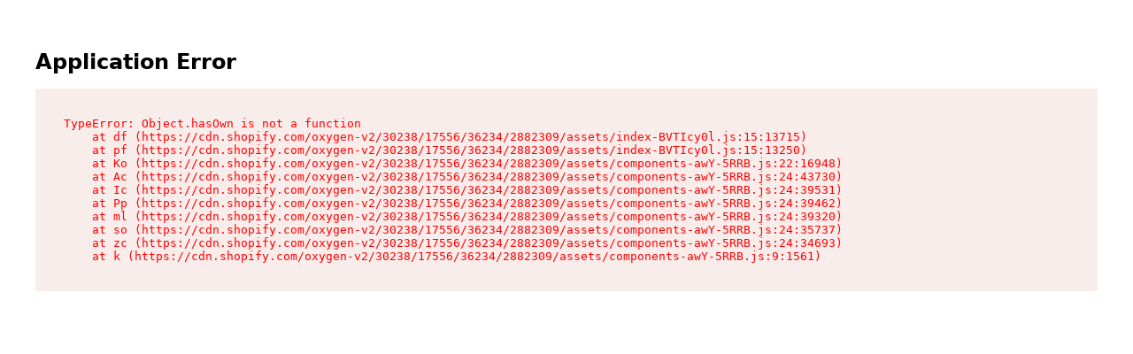

--- FILE ---
content_type: text/html
request_url: https://ensorings.com/articles/the-blonde-who-bakes-whitney-berge
body_size: 183214
content:
<!DOCTYPE html><html class="scroll-smooth" lang="en"><head><meta charSet="utf-8"/><meta name="viewport" content="width=device-width, initial-scale=1 maximum-scale=1"/><meta name="og:type" content="website"/><meta name="og:site_name" content="Enso Rings"/><meta name="og:locale" content="EN_US"/><meta name="keywords" content=""/><meta name="oke:subscriber_id" content="93fffea3-2de8-49a6-a198-f37ad6da5dfd"/><link rel="canonical" href="https://ensorings.com/articles/the-blonde-who-bakes-whitney-berge"/><link rel="icon" type="image/x-icon&#x27;" href="/favicon.png"/><title>The Blonde Who Bakes&#x27; Whitney Berge | Enso Rings</title><meta property="og:title" content="The Blonde Who Bakes&#x27; Whitney Berge | Enso Rings"/><meta property="twitter:title" content="The Blonde Who Bakes&#x27; Whitney Berge | Enso Rings"/><meta name="description" content="Meet Whitney Whitney is a wife and mom of 2 boys with a baby sister on her way! She is an athlete, Dr. Pepper lover, and professional baker. Follow her ..."/><meta property="og:description" content="Meet Whitney Whitney is a wife and mom of 2 boys with a baby sister on her way! She is an athlete, Dr. Pepper lover, and professional baker. Follow her ..."/><meta property="twitter:description" content="Meet Whitney Whitney is a wife and mom of 2 boys with a baby sister on her way! She is an athlete, Dr. Pepper lover, and professional baker. Follow her ..."/><meta property="og:image:url" content="https://cdn.shopify.com/s/files/1/0018/8612/6193/files/DSC02027_937720b7-f59b-47b2-b3f9-415261835814.jpg?v=1714856772"/><meta property="og:image:secure_url" content="https://cdn.shopify.com/s/files/1/0018/8612/6193/files/DSC02027_937720b7-f59b-47b2-b3f9-415261835814.jpg?v=1714856772"/><meta property="og:image:type" content="image/jpeg"/><meta name="robots" content="index,follow"/><script type="application/ld+json">{"@context":"https://schema.org","@type":"Article","datePublished":"2019-04-29T21:06:00.000Z","description":"Meet Whitney Whitney is a wife and mom of 2 boys with a baby sister on her way! She is an athlete, Dr. Pepper lover, and professional baker. Follow her journey to perfecting baked goods and looking so good doing. About The Blonde Who Bakes Whitney started baking at a very young age along her moms side. Since then, she\u0026#39;","headline":"The Blonde Who Bakes' Whitney Berge","image":"https://cdn.shopify.com/s/files/1/0018/8612/6193/files/DSC02027_937720b7-f59b-47b2-b3f9-415261835814.jpg?v=1714856772","url":"https://ensorings.com/articles/the-blonde-who-bakes-whitney-berge"}</script><script id="url-params-cookie-script" type="text/javascript">
                        (function () {
                          const maxAge = '7776000';
                          const getDomain = (url) => {
                            const domainParts = url.split('.');
                            return domainParts.length > 2 ? domainParts.slice(-2).join('.') : url;
                          };
                          const getSubdomainIndex = (url) => {
                            if (!url) return 1;
                            const parts = url.split(".");
                            if (parts[0] === 'www') return 1;
                            return parts.length === 1 ? 0 : parts.length === 2 ? 1 : 2;
                          };
                          const subdomainIndex = getSubdomainIndex(window.location.host);
                          const generateFbc = (fbclid) => 'fb.' + subdomainIndex + '.' + Date.now() + '.' + fbclid;

                          const fbclid = new URLSearchParams(window.location.search).get('fbclid');
                          if (fbclid) {
                            const fbc = generateFbc(fbclid);
                            document.cookie = '_fbc=' + fbc + '; path=/; domain=.' + getDomain(window.location.hostname) + '; max-age=' + maxAge + '; samesite=lax';
                          }
                        })();
                      </script><link rel="stylesheet" href="https://cdn.shopify.com/oxygen-v2/30238/17556/36234/2882309/assets/root-C3gfB6Rg.css"/><link rel="stylesheet" href="https://cdn.shopify.com/oxygen-v2/30238/17556/36234/2882309/assets/Drawer-Bv36f3O9.css"/><link rel="stylesheet" href="https://cdn.shopify.com/oxygen-v2/30238/17556/36234/2882309/assets/app-C7U6y_C6.css"/><link rel="stylesheet" href="https://cdn.jsdelivr.net/npm/swiper@11/swiper-bundle.min.css"/><link rel="preconnect" href="https://cdn.shopify.com"/><link rel="preconnect" href="https://shop.app"/><link rel="preconnect" href="https://fonts.googleapis.com"/><link rel="preconnect" href="https://fonts.gstatic.com"/></head><body><!--$--><script id="oke-reviews-settings" type="application/json">{"subscriberId":"93fffea3-2de8-49a6-a198-f37ad6da5dfd","analyticsSettings":{"provider":"none"},"locale":"en","localeAndVariant":{"code":"en"},"matchCustomerLocale":false,"widgetSettings":{"global":{"dateSettings":{"format":{"type":"relative"}},"hideOkendoBranding":true,"recorderPlusEnabled":true,"stars":{"backgroundColor":"#E5E5E5","foregroundColor":"#FFCF2A","interspace":2,"showBorder":false}},"homepageCarousel":{"autoPlay":false,"defaultSort":"rating desc","scrollBehaviour":"slide","slidesPerPage":{"large":3,"medium":2},"style":{"arrows":{"color":"#676986","size":{"value":24,"unit":"px"},"enabled":true},"avatar":{"backgroundColor":"#E5E5EB","placeholderTextColor":"#2C3E50","size":{"value":48,"unit":"px"},"enabled":true},"border":{"color":"#E5E5EB","width":{"value":1,"unit":"px"}},"highlightColor":"#0E7A82","layout":{"name":"default","reviewDetailsPosition":"below","showAttributeBars":false,"showProductDetails":"only-when-grouped","showProductName":false},"media":{"size":{"value":80,"unit":"px"},"imageGap":{"value":4,"unit":"px"},"enabled":true},"productImageSize":{"value":48,"unit":"px"},"showDates":true,"spaceAbove":{"value":20,"unit":"px"},"spaceBelow":{"value":20,"unit":"px"},"stars":{"height":{"value":18,"unit":"px"}},"text":{"primaryColor":"#2C3E50","fontSizeRegular":{"value":14,"unit":"px"},"fontSizeSmall":{"value":12,"unit":"px"},"secondaryColor":"#676986"}},"totalSlides":12,"truncation":{"bodyMaxLines":4,"enabled":true,"truncateAll":false}},"mediaCarousel":{"minimumImages":1,"linkText":"Read More","autoPlay":false,"slideSize":"medium","arrowPosition":"outside"},"mediaGrid":{"gridStyleDesktop":{"layout":"default-desktop"},"gridStyleMobile":{"layout":"default-mobile"},"showMoreArrow":{"arrowColor":"#676986","enabled":true,"backgroundColor":"#f4f4f6"},"linkText":"Read More","infiniteScroll":false,"gapSize":{"value":10,"unit":"px"}},"questions":{"initialPageSize":6,"loadMorePageSize":6},"reviewsBadge":{"layout":"small","colorScheme":"dark","stars":{"height":{"value":13,"unit":"px"}}},"reviewsTab":{"backgroundColor":"#676986","position":"top-left","textColor":"#FFFFFF","enabled":true,"positionSmall":"top-left"},"reviewsWidget":{"header":{"columnDistribution":"center","verticalAlignment":"center","blocks":[{"columnWidth":"one-third","modules":[{"name":"rating-average","layout":"two-line"}],"textAlignment":"center"},{"columnWidth":"one-third","modules":[{"name":"rating-breakdown","backgroundColor":"#F4F4F6","shadingColor":"#9A9DB1","stretchMode":"stretch"}],"textAlignment":"center"}]},"reviews":{"controls":{"filterMode":"closed","defaultSort":"has_media desc","writeReviewButtonEnabled":true,"freeTextSearchEnabled":true},"list":{"initialPageSize":5,"layout":{"columnAmount":4,"name":"minimal","showAttributeBars":false,"showProductDetails":"only-when-grouped"},"loadMorePageSize":5,"media":{"layout":"featured","size":{"value":200,"unit":"px"}},"truncation":{"bodyMaxLines":4,"truncateAll":false,"enabled":true}}},"showWhenEmpty":true,"style":{"showDates":true,"border":{"color":"#E5E5EB","width":{"value":1,"unit":"px"}},"filters":{"backgroundColorActive":"#676986","backgroundColor":"#FFFFFF","borderColor":"#DBDDE4","borderRadius":{"value":100,"unit":"px"},"borderColorActive":"#676986","textColorActive":"#FFFFFF","textColor":"#2C3E50","searchHighlightColor":"#B2F9E9"},"avatar":{"backgroundColor":"#E5E5EB","placeholderTextColor":"#2C3E50","size":{"value":48,"unit":"px"},"enabled":true},"stars":{"height":{"value":18,"unit":"px"}},"shadingColor":"#F7F7F8","productImageSize":{"value":48,"unit":"px"},"button":{"backgroundColorActive":"#676986","borderColorHover":"#DBDDE4","backgroundColor":"#F7F7F8","borderColor":"#DBDDE4","backgroundColorHover":"#F4F4F6","textColorHover":"#272D45","borderRadius":{"value":4,"unit":"px"},"borderWidth":{"value":1,"unit":"px"},"borderColorActive":"#676986","textColorActive":"#FFFFFF","textColor":"#272D45"},"highlightColor":"#0E7A82","spaceAbove":{"value":20,"unit":"px"},"text":{"primaryColor":"#2C3E50","fontSizeRegular":{"value":14,"unit":"px"},"fontSizeLarge":{"value":20,"unit":"px"},"fontSizeSmall":{"value":12,"unit":"px"},"secondaryColor":"#676986"},"spaceBelow":{"value":20,"unit":"px"},"attributeBar":{"style":"default","backgroundColor":"#D3D4DD","shadingColor":"#9A9DB1","markerColor":"#00CAAA"}},"tabs":{"reviews":true,"questions":true}},"starRatings":{"showWhenEmpty":false,"clickBehavior":"scroll-to-widget","style":{"text":{"content":"review-count","style":"number-and-text","brackets":false},"spaceAbove":{"value":0,"unit":"px"},"spaceBelow":{"value":0,"unit":"px"},"height":{"value":18,"unit":"px"}}}},"features":{"attributeFiltersEnabled":true,"recorderPlusEnabled":true,"recorderQandaPlusEnabled":true,"reviewsKeywordsEnabled":true}}</script><style id="oke-css-vars">:root{--oke-widget-spaceAbove:20px;--oke-widget-spaceBelow:20px;--oke-starRating-spaceAbove:0;--oke-starRating-spaceBelow:0;--oke-button-backgroundColor:#f7f7f8;--oke-button-backgroundColorHover:#f4f4f6;--oke-button-backgroundColorActive:#676986;--oke-button-textColor:#272d45;--oke-button-textColorHover:#272d45;--oke-button-textColorActive:#fff;--oke-button-borderColor:#dbdde4;--oke-button-borderColorHover:#dbdde4;--oke-button-borderColorActive:#676986;--oke-button-borderRadius:4px;--oke-button-borderWidth:1px;--oke-button-fontWeight:700;--oke-button-fontSize:var(--oke-text-regular,14px);--oke-button-fontFamily:inherit;--oke-border-color:#e5e5eb;--oke-border-width:1px;--oke-text-primaryColor:#2c3e50;--oke-text-secondaryColor:#676986;--oke-text-small:12px;--oke-text-regular:14px;--oke-text-large:20px;--oke-text-fontFamily:inherit;--oke-avatar-size:48px;--oke-avatar-backgroundColor:#e5e5eb;--oke-avatar-placeholderTextColor:#2c3e50;--oke-highlightColor:#0e7a82;--oke-shadingColor:#f7f7f8;--oke-productImageSize:48px;--oke-attributeBar-shadingColor:#9a9db1;--oke-attributeBar-borderColor:undefined;--oke-attributeBar-backgroundColor:#d3d4dd;--oke-attributeBar-markerColor:#00caaa;--oke-filter-backgroundColor:#fff;--oke-filter-backgroundColorActive:#676986;--oke-filter-borderColor:#dbdde4;--oke-filter-borderColorActive:#676986;--oke-filter-textColor:#2c3e50;--oke-filter-textColorActive:#fff;--oke-filter-borderRadius:100px;--oke-filter-searchHighlightColor:#b2f9e9;--oke-mediaGrid-chevronColor:#676986;--oke-stars-foregroundColor:#ffcf2a;--oke-stars-backgroundColor:#e5e5e5;--oke-stars-borderWidth:0}.oke-w,oke-modal{--oke-title-fontWeight:600;--oke-title-fontSize:var(--oke-text-regular,14px);--oke-title-fontFamily:inherit;--oke-bodyText-fontWeight:400;--oke-bodyText-fontSize:var(--oke-text-regular,14px);--oke-bodyText-fontFamily:inherit}</style><script type="text/javascript">window.okeProductUrlFormatter = (product) =>
    product && product.productHandle
        ? "/products/" + product.productHandle + (product.variantId ? '?variantId=' + product.variantId : '')
        : undefined</script><div><svg id="oke-star-symbols" style="display:none!important" data-oke-id="oke-star-symbols"><symbol id="oke-star-empty" style="overflow:visible;"><path id="star-default--empty" fill="var(--oke-stars-backgroundColor)" stroke="var(--oke-stars-borderColor)" stroke-width="var(--oke-stars-borderWidth)" d="M3.34 13.86c-.48.3-.76.1-.63-.44l1.08-4.56L.26 5.82c-.42-.36-.32-.7.24-.74l4.63-.37L6.92.39c.2-.52.55-.52.76 0l1.8 4.32 4.62.37c.56.05.67.37.24.74l-3.53 3.04 1.08 4.56c.13.54-.14.74-.63.44L7.3 11.43l-3.96 2.43z"/></symbol><symbol id="oke-star-filled" style="overflow:visible;"><path id="star-default--filled" fill="var(--oke-stars-foregroundColor)" stroke="var(--oke-stars-borderColor)" stroke-width="var(--oke-stars-borderWidth)" d="M3.34 13.86c-.48.3-.76.1-.63-.44l1.08-4.56L.26 5.82c-.42-.36-.32-.7.24-.74l4.63-.37L6.92.39c.2-.52.55-.52.76 0l1.8 4.32 4.62.37c.56.05.67.37.24.74l-3.53 3.04 1.08 4.56c.13.54-.14.74-.63.44L7.3 11.43l-3.96 2.43z"/></symbol></svg></div><!--/$--><div class="flex h-[var(--viewport-height)] flex-col" data-comp="Layout"><header class="fixed inset-x-0 top-0 z-20 flex flex-col bg-background transition-[height] duration-300 ease-out h-[calc(var(--header-height)+var(--promobar-height))] "><div class="overflow-hidden transition-[height] ease-out duration-300 max-md:h-[var(--promobar-height)] md:h-[var(--promobar-height)]" style="background-color:var(--accent1)"><div class="swiper swiper-wrapper-center relative flex h-full items-center" style="--swiper-navigation-color:var(--white);--swiper-navigation-size:12px"><div class="swiper-wrapper"><div class="swiper-slide px-4"><div class="px-contained flex min-h-full items-center justify-center text-center text-xs tracking-[0.04em] sm:text-sm" style="color:var(--white)"><a class="select-none" aria-label="Valentine’s Day Sale | 25% OFF Sitewide" draggable="false" data-discover="true" href="/">Valentine’s Day Sale | 25% OFF Sitewide</a></div></div><div class="swiper-slide px-4"><div class="px-contained flex min-h-full items-center justify-center text-center text-xs tracking-[0.04em] sm:text-sm" style="color:var(--white)"><a class="select-none" aria-label="FREE U.S. Shipping on Orders $50+" draggable="false" data-discover="true" href="/">FREE U.S. Shipping on Orders $50+</a></div></div></div><button aria-label="See previous slide" class="swiper-button-prev !left-4 md:!left-8 xl:!left-12" type="button"></button><button aria-label="See next slide" class="swiper-button-next !right-4 md:!right-8 xl:!right-12" type="button"></button></div></div><div class="relative flex-1"><div class="px-contained relative z-[1] h-full grid grid-cols-[1fr_auto_1fr] gap-4 border-b border-b-border bg-background transition md:gap-8 lg:grid-cols-[1fr_auto_1fr]"><div class="order-2 flex items-center lg:order-2"><a aria-label="Go to homepage" data-discover="true" href="/"><svg viewBox="0 0 83 48" class="h-10 text-text"><title>Enso logo</title><use href="/svgs/logo.svg#logo" class="pointer-events-none"></use></svg></a></div><div class="order-1 flex items-center gap-4 true"><button aria-label="Open menu" class="w-5 lg:hidden" type="button"><svg viewBox="0 0 24 24" class="w-full text-text"><title>Navigation</title><use href="/svgs/menu.svg#menu" class="pointer-events-none"></use></svg></button><button class="btn-secondary w-[150px] h-[50px] rounded-[10px] hidden lg:flex">shop now</button><button aria-label="Open search" class="block w-5 text-primary md:hidden" type="button"><svg viewBox="0 0 24 24" class="w-full text-current"><title>search</title><use href="/svgs/search.svg#search" class="pointer-events-none"></use></svg></button></div><div class="order-3 flex items-center justify-end gap-4 md:gap-5"><nav class="c-secondary-menu hidden h-full lg:flex"><ul class="flex"></ul></nav><button aria-label="Open search" class="flex items-center gap-2.5 rounded-[10px] bg-lightGray w-[232px] min-h-[50px] max-w-full px-4 text-primary text-sm max-md:hidden" type="button"><svg viewBox="0 0 24 24" class="w-5 text-current"><title>search</title><use href="/svgs/search.svg#search" class="pointer-events-none"></use></svg><div class="py-2.5">Search</div></button><a aria-label="Go to contact page" data-discover="true" href="/pages/contact"><svg viewBox="0 0 24 24" class="w-5 text-text"><title>Account</title><use href="/svgs/enso-help.svg#enso-help" class="pointer-events-none"></use></svg></a><a aria-label="Go to account page" data-discover="true" href="/account/login"><svg viewBox="0 0 24 24" class="w-5 text-text"><title>Account</title><use href="/svgs/enso-account.svg#enso-account" class="pointer-events-none"></use></svg></a><div class="relative flex items-center"><button aria-label="Open cart" class="w-5" type="button"><svg viewBox="0 0 24 24" class="w-full text-text"><title>Cart</title><use href="/svgs/enso-cart.svg#enso-cart" class="pointer-events-none"></use></svg></button><p class="text-label-sm w-4 whitespace-nowrap pl-px font-bold">(<!-- -->0<!-- -->)</p></div></div></div></div><div class="absolute left-0 top-full hidden w-full origin-top border-border bg-background transition duration-200 lg:block scale-y-0"></div></header><main role="main" id="mainContent" class="relative grow pt-[calc(var(--header-height)+var(--promobar-height))]"><div class="py-contained" data-comp="ArticleRoute"><section class="px-contained" data-comp="article-header"><div class="relative aspect-[17/20] px-6 py-10 md:aspect-[13/5]"><img alt="The Blonde Who Bakes&#x27; Whitney Berge" decoding="async" height="38.46153846153846" loading="lazy" src="https://cdn.shopify.com/s/files/1/0018/8612/6193/files/DSC02027_937720b7-f59b-47b2-b3f9-415261835814.jpg?v=1714856772&amp;width=100&amp;height=38&amp;crop=center" srcSet="https://cdn.shopify.com/s/files/1/0018/8612/6193/files/DSC02027_937720b7-f59b-47b2-b3f9-415261835814.jpg?v=1714856772&amp;width=200&amp;height=77&amp;crop=center 200w, https://cdn.shopify.com/s/files/1/0018/8612/6193/files/DSC02027_937720b7-f59b-47b2-b3f9-415261835814.jpg?v=1714856772&amp;width=600&amp;height=231&amp;crop=center 600w, https://cdn.shopify.com/s/files/1/0018/8612/6193/files/DSC02027_937720b7-f59b-47b2-b3f9-415261835814.jpg?v=1714856772&amp;width=1000&amp;height=385&amp;crop=center 1000w, https://cdn.shopify.com/s/files/1/0018/8612/6193/files/DSC02027_937720b7-f59b-47b2-b3f9-415261835814.jpg?v=1714856772&amp;width=1400&amp;height=538&amp;crop=center 1400w, https://cdn.shopify.com/s/files/1/0018/8612/6193/files/DSC02027_937720b7-f59b-47b2-b3f9-415261835814.jpg?v=1714856772&amp;width=1800&amp;height=692&amp;crop=center 1800w, https://cdn.shopify.com/s/files/1/0018/8612/6193/files/DSC02027_937720b7-f59b-47b2-b3f9-415261835814.jpg?v=1714856772&amp;width=2200&amp;height=846&amp;crop=center 2200w, https://cdn.shopify.com/s/files/1/0018/8612/6193/files/DSC02027_937720b7-f59b-47b2-b3f9-415261835814.jpg?v=1714856772&amp;width=2600&amp;height=1000&amp;crop=center 2600w, https://cdn.shopify.com/s/files/1/0018/8612/6193/files/DSC02027_937720b7-f59b-47b2-b3f9-415261835814.jpg?v=1714856772&amp;width=3000&amp;height=1154&amp;crop=center 3000w" width="100" class="c-image  media-fill hidden rounded-[15px] md:block" style="width:100%;aspect-ratio:13/5"/><img alt="The Blonde Who Bakes&#x27; Whitney Berge" decoding="async" height="117.64705882352942" loading="lazy" src="https://cdn.shopify.com/s/files/1/0018/8612/6193/files/DSC02027_937720b7-f59b-47b2-b3f9-415261835814.jpg?v=1714856772&amp;width=100&amp;height=118&amp;crop=center" srcSet="https://cdn.shopify.com/s/files/1/0018/8612/6193/files/DSC02027_937720b7-f59b-47b2-b3f9-415261835814.jpg?v=1714856772&amp;width=200&amp;height=235&amp;crop=center 200w, https://cdn.shopify.com/s/files/1/0018/8612/6193/files/DSC02027_937720b7-f59b-47b2-b3f9-415261835814.jpg?v=1714856772&amp;width=600&amp;height=706&amp;crop=center 600w, https://cdn.shopify.com/s/files/1/0018/8612/6193/files/DSC02027_937720b7-f59b-47b2-b3f9-415261835814.jpg?v=1714856772&amp;width=1000&amp;height=1176&amp;crop=center 1000w, https://cdn.shopify.com/s/files/1/0018/8612/6193/files/DSC02027_937720b7-f59b-47b2-b3f9-415261835814.jpg?v=1714856772&amp;width=1400&amp;height=1647&amp;crop=center 1400w, https://cdn.shopify.com/s/files/1/0018/8612/6193/files/DSC02027_937720b7-f59b-47b2-b3f9-415261835814.jpg?v=1714856772&amp;width=1800&amp;height=2118&amp;crop=center 1800w, https://cdn.shopify.com/s/files/1/0018/8612/6193/files/DSC02027_937720b7-f59b-47b2-b3f9-415261835814.jpg?v=1714856772&amp;width=2200&amp;height=2588&amp;crop=center 2200w, https://cdn.shopify.com/s/files/1/0018/8612/6193/files/DSC02027_937720b7-f59b-47b2-b3f9-415261835814.jpg?v=1714856772&amp;width=2600&amp;height=3059&amp;crop=center 2600w, https://cdn.shopify.com/s/files/1/0018/8612/6193/files/DSC02027_937720b7-f59b-47b2-b3f9-415261835814.jpg?v=1714856772&amp;width=3000&amp;height=3529&amp;crop=center 3000w" width="100" class="c-image  media-fill rounded-[15px] md:hidden" style="width:100%;aspect-ratio:17/20"/><div class="absolute left-0 top-0 size-full rounded-[15px] bg-gradient-to-b from-[#000] md:bg-gradient-to-r"></div><div class="relative w-full md:absolute md:top-1/2 md:-translate-y-1/2"><div class="mx-auto max-w-[60rem]"><h1 class="max-w-[795px] text-[36px] font-bold leading-[42px] text-white md:text-[48px] md:leading-[58px]">The Blonde Who Bakes&#x27; Whitney Berge</h1></div></div></div></section><section data-comp="markdown" data-comp-id="0190c18b-5821-7002-8d91-db06b8636f5b"><div class="undefined undefined undefined undefined undefined undefined undefined undefined" style="scroll-margin-top:var(--header-height)"><div class="px-contained"><div class="mx-auto max-w-[60rem]"><div class="[&amp;&gt;:first-child]:mt-0 [&amp;&gt;:last-child]:mb-0 [&amp;_a]:underline [&amp;_h1]:mb-6 [&amp;_h1]:text-center [&amp;_h2]:mb-5 [&amp;_h2]:mt-8 [&amp;_h3]:mb-4 [&amp;_h3]:mt-6 [&amp;_h4]:my-4 [&amp;_h5]:mb-4 [&amp;_h5]:mt-2 [&amp;_h6]:mb-4 [&amp;_li&gt;p]:mb-0 [&amp;_li]:mb-2 [&amp;_ol&gt;li]:list-decimal [&amp;_ol]:mb-4 [&amp;_ol]:pl-8 [&amp;_ul&gt;li]:list-disc [&amp;_ul]:mb-4 [&amp;_ul]:pl-8   undefined  [&amp;_p]:md:mb-4 [&amp;_p]:max-md:mb-4   "><p><strong>Meet Whitney</strong></p>
<p>Whitney is a wife and mom of 2 boys with a baby sister on her way! She is an athlete, Dr. Pepper lover, and professional baker. Follow her journey to perfecting baked goods and looking so good doing.</p>
<p><strong>About The Blonde Who Bakes</strong></p>
<p>Whitney started baking at a very young age along her moms side. Since then, she&#x27;s taken over her mom&#x27;s business, started her own, created this awesome brand and most of all found a love for french macarons. That sweet little cookie is how this entire adventure started.  She had recently given birth to her second child, and felt the need to get back to business but wanted to try a different approach to it all. She gave some recipes a few tries and had very little luck finding a recipe for her altitude, and with the look she was looking to achieve. So that brought her to the decision to create her own recipe. A few years later she is using that same recipe.</p>
<p>Check out all the amazing things this blonde bakes at <a href="https://www.theblondewhobakes.com/#/">The Blonde Who Bakes</a>.</p></div></div></div></div></section><div class="mx-auto max-w-[60rem] max-sm:px-4"><a class="inline-block max-sm:w-full" aria-label="Blog" tabindex="-1" data-discover="true" href="/blogs/news/"><button type="button" class="flex items-center justify-center gap-5 rounded-[10px] border-2 border-primary bg-white px-12 py-4 text-[15px] font-bold uppercase leading-[20px] tracking-[1px] text-primary max-sm:w-full"><svg viewBox="0 0 24 24" class="w-[15px]"><title>Arrow Left</title><use href="/svgs/arrow-left.svg#arrow-left" class="pointer-events-none"></use></svg>Back To Blog</button></a></div></div></main><footer class="c-footer"><footer class="hidden md:block px-3.5 pt-10 pb-[28px] md:px-9 md:py-20" style="background-color:var(--background)"><div class="flex flex-col justify-between text-white md:flex-row md:px-4 md:text-black"><div class="grow px-2.5 md:px-0"><div class=""><div class="flex w-full flex-col flex-wrap gap-y-[42px] md:h-[350px]"><div class=""><h4 class="mb-1 text-[22px] font-bold uppercase md:mb-0">Information</h4><ul><li class=""><a data-discover="true" href="/pages/store-locator">Store Locator</a></li><li class=""><a data-discover="true" href="/blogs/news/">Blog</a></li><li class=""><a data-discover="true" href="/pages/wholesale-program">Become a Dealer</a></li><li class=""><a data-discover="true" href="/pages/suppliers">Suppliers</a></li><li class=""><a data-discover="true" href="/pages/privacy-policy">Privacy Policy</a></li><li class=""><a data-discover="true" href="/pages/gdpr-statement">GDPR Statement</a></li><li class=""><a data-discover="true" href="/pages/terms-of-use">Terms of Use</a></li><li class=""><a href="http://privacy.ensorings.com/">Do Not Sell My Personal</a></li><li class="footer__privacy-policy"><button>Manage Preferences</button></li></ul></div><div class=""><h4 class="mb-1 text-[22px] font-bold uppercase md:mb-0">Need Help?</h4><ul><li class=""><a data-discover="true" href="/pages/faq">FAQ</a></li><li class=""><a data-discover="true" href="/pages/ring-size-guide">Ring Size Guide</a></li><li class=""><a data-discover="true" href="/pages/contact">Customer Support</a></li></ul></div><div class=""><h4 class="mb-1 text-[22px] font-bold uppercase md:mb-0">Get Involved</h4><ul><li class=""><a data-discover="true" href="/pages/careers-at-enso">Careers</a></li><li class=""><a data-discover="true" href="/pages/membership">Membership</a></li></ul></div><div class=""><h4 class="mb-1 text-[22px] font-bold uppercase md:mb-0"></h4><ul><li><div class="[&amp;&gt;:first-child]:mt-0 [&amp;&gt;:last-child]:mb-0 [&amp;_a]:underline [&amp;_h1]:mb-6 [&amp;_h1]:text-center [&amp;_h2]:mb-5 [&amp;_h2]:mt-8 [&amp;_h3]:mb-4 [&amp;_h3]:mt-6 [&amp;_h4]:my-4 [&amp;_h5]:mb-4 [&amp;_h5]:mt-2 [&amp;_h6]:mb-4 [&amp;_li&gt;p]:mb-0 [&amp;_li]:mb-2 [&amp;_ol&gt;li]:list-decimal [&amp;_ol]:mb-4 [&amp;_ol]:pl-8 [&amp;_ul&gt;li]:list-disc [&amp;_ul]:mb-4 [&amp;_ul]:pl-8   undefined  [&amp;_p]:md:mb-4 [&amp;_p]:max-md:mb-4   "><p>© Disney<br/>
<!-- -->© Disney/Pixar<br/>
<!-- -->© MARVEL<br/>
<!-- -->©&amp;™ Lucasfilm Ltd.<br/>
<!-- -->©&amp;™DC<br/>
<!-- -->©&amp;™ Home Box Office, Inc.<br/>
<!-- -->©NLP™ Middle-earth Ent. Lic. to New Line<br/>
<!-- -->©&amp;™ WBEI. Publishing Rights<br/>
<!-- -->© JKR<br/>
<!-- -->© 2025 Pokémon / Nintendo / Creatures / GAME FREAK</p></div></li></ul></div></div><p class="mb-[62px] mt-[40px] text-[12px] font-light leading-normal md:m-0 md:w-1/2 md:pr-[5%]">Enso Rings monitors and updates our website to help it remain accessible to everyone. If you are using a screen reader and are having problems, please call (385) 334-4269.</p></div></div><div class="shrink-0 md:max-w-[50%]"><div class="md:h-[330px]"><div class="hidden md:block rounded-[15px]" style="background-color:var(--black)"><div class="grid grid-cols-2 gap-y-10 px-[18px] pb-[22px] pt-[33px] md:gap-5 md:px-[50px] md:pb-[22px] md:pt-8"><div class="flex h-[65px] flex-col items-center justify-between text-center text-white"><img alt="" decoding="async" loading="lazy" src="https://cdn.shopify.com/s/files/1/0018/8612/6193/files/review-white.png?v=1712663947&amp;width=120&amp;crop=center" srcSet="https://cdn.shopify.com/s/files/1/0018/8612/6193/files/review-white.png?v=1712663947&amp;width=120&amp;crop=center 1x, https://cdn.shopify.com/s/files/1/0018/8612/6193/files/review-white.png?v=1712663947&amp;width=240&amp;crop=center 2x, https://cdn.shopify.com/s/files/1/0018/8612/6193/files/review-white.png?v=1712663947&amp;width=360&amp;crop=center 3x" width="120" class="c-image !object-contain max-h-[30px] max-w-[110px] bg-transparent"/><p class="text-[14px]">Help Center</p></div><div class="flex h-[65px] flex-col items-center justify-between text-center text-white"><img alt="" decoding="async" loading="lazy" src="https://cdn.shopify.com/s/files/1/0018/8612/6193/files/track-order.png?v=1712663945&amp;width=120&amp;crop=center" srcSet="https://cdn.shopify.com/s/files/1/0018/8612/6193/files/track-order.png?v=1712663945&amp;width=120&amp;crop=center 1x, https://cdn.shopify.com/s/files/1/0018/8612/6193/files/track-order.png?v=1712663945&amp;width=240&amp;crop=center 2x, https://cdn.shopify.com/s/files/1/0018/8612/6193/files/track-order.png?v=1712663945&amp;width=360&amp;crop=center 3x" width="120" class="c-image !object-contain max-h-[30px] max-w-[110px] bg-transparent"/><p class="text-[14px]">Track Order</p></div><div class="flex h-[65px] flex-col items-center justify-between text-center text-white"><img alt="" decoding="async" loading="lazy" src="https://cdn.shopify.com/s/files/1/0018/8612/6193/files/returns-exchange.png?v=1712663942&amp;width=120&amp;crop=center" srcSet="https://cdn.shopify.com/s/files/1/0018/8612/6193/files/returns-exchange.png?v=1712663942&amp;width=120&amp;crop=center 1x, https://cdn.shopify.com/s/files/1/0018/8612/6193/files/returns-exchange.png?v=1712663942&amp;width=240&amp;crop=center 2x, https://cdn.shopify.com/s/files/1/0018/8612/6193/files/returns-exchange.png?v=1712663942&amp;width=360&amp;crop=center 3x" width="120" class="c-image !object-contain max-h-[30px] max-w-[110px] bg-transparent"/><p class="text-[14px]">Returns/Exchanges</p></div><div class="flex h-[65px] flex-col items-center justify-between text-center text-white"><img alt="" decoding="async" loading="lazy" src="https://cdn.shopify.com/s/files/1/0018/8612/6193/files/warranty.png?v=1712663939&amp;width=120&amp;crop=center" srcSet="https://cdn.shopify.com/s/files/1/0018/8612/6193/files/warranty.png?v=1712663939&amp;width=120&amp;crop=center 1x, https://cdn.shopify.com/s/files/1/0018/8612/6193/files/warranty.png?v=1712663939&amp;width=240&amp;crop=center 2x, https://cdn.shopify.com/s/files/1/0018/8612/6193/files/warranty.png?v=1712663939&amp;width=360&amp;crop=center 3x" width="120" class="c-image !object-contain max-h-[30px] max-w-[110px] bg-transparent"/><p class="text-[14px]">Rings for a Reason™</p></div></div></div><div class="block md:hidden rounded-[15px]" style="background-color:var(--primary)"><div class="grid grid-cols-2 gap-y-10 px-[18px] pb-[22px] pt-[33px] md:gap-5 md:px-[50px] md:pb-[22px] md:pt-8"><div class="flex h-[65px] flex-col items-center justify-between text-center text-white"><img alt="" decoding="async" loading="lazy" src="https://cdn.shopify.com/s/files/1/0018/8612/6193/files/review-white.png?v=1712663947&amp;width=120&amp;crop=center" srcSet="https://cdn.shopify.com/s/files/1/0018/8612/6193/files/review-white.png?v=1712663947&amp;width=120&amp;crop=center 1x, https://cdn.shopify.com/s/files/1/0018/8612/6193/files/review-white.png?v=1712663947&amp;width=240&amp;crop=center 2x, https://cdn.shopify.com/s/files/1/0018/8612/6193/files/review-white.png?v=1712663947&amp;width=360&amp;crop=center 3x" width="120" class="c-image !object-contain max-h-[30px] max-w-[110px] bg-transparent"/><p class="text-[14px]">Help Center</p></div><div class="flex h-[65px] flex-col items-center justify-between text-center text-white"><img alt="" decoding="async" loading="lazy" src="https://cdn.shopify.com/s/files/1/0018/8612/6193/files/track-order.png?v=1712663945&amp;width=120&amp;crop=center" srcSet="https://cdn.shopify.com/s/files/1/0018/8612/6193/files/track-order.png?v=1712663945&amp;width=120&amp;crop=center 1x, https://cdn.shopify.com/s/files/1/0018/8612/6193/files/track-order.png?v=1712663945&amp;width=240&amp;crop=center 2x, https://cdn.shopify.com/s/files/1/0018/8612/6193/files/track-order.png?v=1712663945&amp;width=360&amp;crop=center 3x" width="120" class="c-image !object-contain max-h-[30px] max-w-[110px] bg-transparent"/><p class="text-[14px]">Track Order</p></div><div class="flex h-[65px] flex-col items-center justify-between text-center text-white"><img alt="" decoding="async" loading="lazy" src="https://cdn.shopify.com/s/files/1/0018/8612/6193/files/returns-exchange.png?v=1712663942&amp;width=120&amp;crop=center" srcSet="https://cdn.shopify.com/s/files/1/0018/8612/6193/files/returns-exchange.png?v=1712663942&amp;width=120&amp;crop=center 1x, https://cdn.shopify.com/s/files/1/0018/8612/6193/files/returns-exchange.png?v=1712663942&amp;width=240&amp;crop=center 2x, https://cdn.shopify.com/s/files/1/0018/8612/6193/files/returns-exchange.png?v=1712663942&amp;width=360&amp;crop=center 3x" width="120" class="c-image !object-contain max-h-[30px] max-w-[110px] bg-transparent"/><p class="text-[14px]">Returns/Exchanges</p></div><div class="flex h-[65px] flex-col items-center justify-between text-center text-white"><img alt="" decoding="async" loading="lazy" src="https://cdn.shopify.com/s/files/1/0018/8612/6193/files/warranty.png?v=1712663939&amp;width=120&amp;crop=center" srcSet="https://cdn.shopify.com/s/files/1/0018/8612/6193/files/warranty.png?v=1712663939&amp;width=120&amp;crop=center 1x, https://cdn.shopify.com/s/files/1/0018/8612/6193/files/warranty.png?v=1712663939&amp;width=240&amp;crop=center 2x, https://cdn.shopify.com/s/files/1/0018/8612/6193/files/warranty.png?v=1712663939&amp;width=360&amp;crop=center 3x" width="120" class="c-image !object-contain max-h-[30px] max-w-[110px] bg-transparent"/><p class="text-[14px]">Rings for a Reason™</p></div></div></div></div><div class="mt-[61px] max-h-12 md:mt-0"><div class="flex h-full w-full items-center justify-center gap-[20px] sm:justify-start"><div class="h-[45px] w-[45px]"><a class="h-full w-full" aria-label="Facebook" tabindex="-1" href="http://www.facebook.com/EnsoRings"><img alt="" decoding="async" loading="lazy" src="https://cdn.shopify.com/s/files/1/0018/8612/6193/files/Facebook-desktop.svg?v=1712015987&amp;width=45&amp;crop=center" srcSet="https://cdn.shopify.com/s/files/1/0018/8612/6193/files/Facebook-desktop.svg?v=1712015987&amp;width=45&amp;crop=center 1x, https://cdn.shopify.com/s/files/1/0018/8612/6193/files/Facebook-desktop.svg?v=1712015987&amp;width=90&amp;crop=center 2x, https://cdn.shopify.com/s/files/1/0018/8612/6193/files/Facebook-desktop.svg?v=1712015987&amp;width=135&amp;crop=center 3x" width="45" class="c-image  bg-transparent"/></a></div><div class="h-[45px] w-[45px]"><a class="h-full w-full" aria-label="Twitter" tabindex="-1" href="http://www.twitter.com/EnsoRings"><img alt="" decoding="async" loading="lazy" src="https://cdn.shopify.com/s/files/1/0018/8612/6193/files/Twitter-desktop.svg?v=1712015986&amp;width=45&amp;crop=center" srcSet="https://cdn.shopify.com/s/files/1/0018/8612/6193/files/Twitter-desktop.svg?v=1712015986&amp;width=45&amp;crop=center 1x, https://cdn.shopify.com/s/files/1/0018/8612/6193/files/Twitter-desktop.svg?v=1712015986&amp;width=90&amp;crop=center 2x, https://cdn.shopify.com/s/files/1/0018/8612/6193/files/Twitter-desktop.svg?v=1712015986&amp;width=135&amp;crop=center 3x" width="45" class="c-image  bg-transparent"/></a></div><div class="h-[45px] w-[45px]"><a class="h-full w-full" aria-label="Instagram" tabindex="-1" href="http://www.instagram.com/EnsoRings"><img alt="" decoding="async" loading="lazy" src="https://cdn.shopify.com/s/files/1/0018/8612/6193/files/Instagram-desktop.svg?v=1712015987&amp;width=45&amp;crop=center" srcSet="https://cdn.shopify.com/s/files/1/0018/8612/6193/files/Instagram-desktop.svg?v=1712015987&amp;width=45&amp;crop=center 1x, https://cdn.shopify.com/s/files/1/0018/8612/6193/files/Instagram-desktop.svg?v=1712015987&amp;width=90&amp;crop=center 2x, https://cdn.shopify.com/s/files/1/0018/8612/6193/files/Instagram-desktop.svg?v=1712015987&amp;width=135&amp;crop=center 3x" width="45" class="c-image  bg-transparent"/></a></div><div class="h-[45px] w-[45px]"><a class="h-full w-full" aria-label="Pinterest" tabindex="-1" href="http://www.pinterest.com/EnsoRings"><img alt="" decoding="async" loading="lazy" src="https://cdn.shopify.com/s/files/1/0018/8612/6193/files/Pinterest-desktop.svg?v=1712015987&amp;width=45&amp;crop=center" srcSet="https://cdn.shopify.com/s/files/1/0018/8612/6193/files/Pinterest-desktop.svg?v=1712015987&amp;width=45&amp;crop=center 1x, https://cdn.shopify.com/s/files/1/0018/8612/6193/files/Pinterest-desktop.svg?v=1712015987&amp;width=90&amp;crop=center 2x, https://cdn.shopify.com/s/files/1/0018/8612/6193/files/Pinterest-desktop.svg?v=1712015987&amp;width=135&amp;crop=center 3x" width="45" class="c-image  bg-transparent"/></a></div></div></div></div></div></footer><footer class="block md:hidden px-3.5 pt-10 pb-[28px] md:px-9 md:py-20" style="background-color:var(--black)"><div class="flex flex-col justify-between text-white md:flex-row md:px-4 md:text-black"><div class="grow px-2.5 md:px-0"><div class=""><div class="flex w-full flex-col flex-wrap gap-y-[42px] md:h-[350px]"><div class=""><h4 class="mb-1 text-[22px] font-bold uppercase md:mb-0">Information</h4><ul><li class=""><a data-discover="true" href="/pages/store-locator">Store Locator</a></li><li class=""><a data-discover="true" href="/blogs/news/">Blog</a></li><li class=""><a data-discover="true" href="/pages/wholesale-program">Become a Dealer</a></li><li class=""><a data-discover="true" href="/pages/suppliers">Suppliers</a></li><li class=""><a data-discover="true" href="/pages/privacy-policy">Privacy Policy</a></li><li class=""><a data-discover="true" href="/pages/gdpr-statement">GDPR Statement</a></li><li class=""><a data-discover="true" href="/pages/terms-of-use">Terms of Use</a></li><li class=""><a href="http://privacy.ensorings.com/">Do Not Sell My Personal</a></li><li class="footer__privacy-policy"><button>Manage Preferences</button></li></ul></div><div class=""><h4 class="mb-1 text-[22px] font-bold uppercase md:mb-0">Need Help?</h4><ul><li class=""><a data-discover="true" href="/pages/faq">FAQ</a></li><li class=""><a data-discover="true" href="/pages/ring-size-guide">Ring Size Guide</a></li><li class=""><a data-discover="true" href="/pages/contact">Customer Support</a></li></ul></div><div class=""><h4 class="mb-1 text-[22px] font-bold uppercase md:mb-0">Get Involved</h4><ul><li class=""><a data-discover="true" href="/pages/careers-at-enso">Careers</a></li><li class=""><a data-discover="true" href="/pages/membership">Membership</a></li></ul></div><div class=""><h4 class="mb-1 text-[22px] font-bold uppercase md:mb-0"></h4><ul><li><div class="[&amp;&gt;:first-child]:mt-0 [&amp;&gt;:last-child]:mb-0 [&amp;_a]:underline [&amp;_h1]:mb-6 [&amp;_h1]:text-center [&amp;_h2]:mb-5 [&amp;_h2]:mt-8 [&amp;_h3]:mb-4 [&amp;_h3]:mt-6 [&amp;_h4]:my-4 [&amp;_h5]:mb-4 [&amp;_h5]:mt-2 [&amp;_h6]:mb-4 [&amp;_li&gt;p]:mb-0 [&amp;_li]:mb-2 [&amp;_ol&gt;li]:list-decimal [&amp;_ol]:mb-4 [&amp;_ol]:pl-8 [&amp;_ul&gt;li]:list-disc [&amp;_ul]:mb-4 [&amp;_ul]:pl-8   undefined  [&amp;_p]:md:mb-4 [&amp;_p]:max-md:mb-4   "><p>© Disney<br/>
<!-- -->© Disney/Pixar<br/>
<!-- -->© MARVEL<br/>
<!-- -->©&amp;™ Lucasfilm Ltd.<br/>
<!-- -->©&amp;™DC<br/>
<!-- -->©&amp;™ Home Box Office, Inc.<br/>
<!-- -->©NLP™ Middle-earth Ent. Lic. to New Line<br/>
<!-- -->©&amp;™ WBEI. Publishing Rights<br/>
<!-- -->© JKR<br/>
<!-- -->© 2025 Pokémon / Nintendo / Creatures / GAME FREAK</p></div></li></ul></div></div><p class="mb-[62px] mt-[40px] text-[12px] font-light leading-normal md:m-0 md:w-1/2 md:pr-[5%]">Enso Rings monitors and updates our website to help it remain accessible to everyone. If you are using a screen reader and are having problems, please call (385) 334-4269.</p></div></div><div class="shrink-0 md:max-w-[50%]"><div class="md:h-[330px]"><div class="hidden md:block rounded-[15px]" style="background-color:var(--black)"><div class="grid grid-cols-2 gap-y-10 px-[18px] pb-[22px] pt-[33px] md:gap-5 md:px-[50px] md:pb-[22px] md:pt-8"><div class="flex h-[65px] flex-col items-center justify-between text-center text-white"><img alt="" decoding="async" loading="lazy" src="https://cdn.shopify.com/s/files/1/0018/8612/6193/files/review-white.png?v=1712663947&amp;width=120&amp;crop=center" srcSet="https://cdn.shopify.com/s/files/1/0018/8612/6193/files/review-white.png?v=1712663947&amp;width=120&amp;crop=center 1x, https://cdn.shopify.com/s/files/1/0018/8612/6193/files/review-white.png?v=1712663947&amp;width=240&amp;crop=center 2x, https://cdn.shopify.com/s/files/1/0018/8612/6193/files/review-white.png?v=1712663947&amp;width=360&amp;crop=center 3x" width="120" class="c-image !object-contain max-h-[30px] max-w-[110px] bg-transparent"/><p class="text-[14px]">Help Center</p></div><div class="flex h-[65px] flex-col items-center justify-between text-center text-white"><img alt="" decoding="async" loading="lazy" src="https://cdn.shopify.com/s/files/1/0018/8612/6193/files/track-order.png?v=1712663945&amp;width=120&amp;crop=center" srcSet="https://cdn.shopify.com/s/files/1/0018/8612/6193/files/track-order.png?v=1712663945&amp;width=120&amp;crop=center 1x, https://cdn.shopify.com/s/files/1/0018/8612/6193/files/track-order.png?v=1712663945&amp;width=240&amp;crop=center 2x, https://cdn.shopify.com/s/files/1/0018/8612/6193/files/track-order.png?v=1712663945&amp;width=360&amp;crop=center 3x" width="120" class="c-image !object-contain max-h-[30px] max-w-[110px] bg-transparent"/><p class="text-[14px]">Track Order</p></div><div class="flex h-[65px] flex-col items-center justify-between text-center text-white"><img alt="" decoding="async" loading="lazy" src="https://cdn.shopify.com/s/files/1/0018/8612/6193/files/returns-exchange.png?v=1712663942&amp;width=120&amp;crop=center" srcSet="https://cdn.shopify.com/s/files/1/0018/8612/6193/files/returns-exchange.png?v=1712663942&amp;width=120&amp;crop=center 1x, https://cdn.shopify.com/s/files/1/0018/8612/6193/files/returns-exchange.png?v=1712663942&amp;width=240&amp;crop=center 2x, https://cdn.shopify.com/s/files/1/0018/8612/6193/files/returns-exchange.png?v=1712663942&amp;width=360&amp;crop=center 3x" width="120" class="c-image !object-contain max-h-[30px] max-w-[110px] bg-transparent"/><p class="text-[14px]">Returns/Exchanges</p></div><div class="flex h-[65px] flex-col items-center justify-between text-center text-white"><img alt="" decoding="async" loading="lazy" src="https://cdn.shopify.com/s/files/1/0018/8612/6193/files/warranty.png?v=1712663939&amp;width=120&amp;crop=center" srcSet="https://cdn.shopify.com/s/files/1/0018/8612/6193/files/warranty.png?v=1712663939&amp;width=120&amp;crop=center 1x, https://cdn.shopify.com/s/files/1/0018/8612/6193/files/warranty.png?v=1712663939&amp;width=240&amp;crop=center 2x, https://cdn.shopify.com/s/files/1/0018/8612/6193/files/warranty.png?v=1712663939&amp;width=360&amp;crop=center 3x" width="120" class="c-image !object-contain max-h-[30px] max-w-[110px] bg-transparent"/><p class="text-[14px]">Rings for a Reason™</p></div></div></div><div class="block md:hidden rounded-[15px]" style="background-color:var(--primary)"><div class="grid grid-cols-2 gap-y-10 px-[18px] pb-[22px] pt-[33px] md:gap-5 md:px-[50px] md:pb-[22px] md:pt-8"><div class="flex h-[65px] flex-col items-center justify-between text-center text-white"><img alt="" decoding="async" loading="lazy" src="https://cdn.shopify.com/s/files/1/0018/8612/6193/files/review-white.png?v=1712663947&amp;width=120&amp;crop=center" srcSet="https://cdn.shopify.com/s/files/1/0018/8612/6193/files/review-white.png?v=1712663947&amp;width=120&amp;crop=center 1x, https://cdn.shopify.com/s/files/1/0018/8612/6193/files/review-white.png?v=1712663947&amp;width=240&amp;crop=center 2x, https://cdn.shopify.com/s/files/1/0018/8612/6193/files/review-white.png?v=1712663947&amp;width=360&amp;crop=center 3x" width="120" class="c-image !object-contain max-h-[30px] max-w-[110px] bg-transparent"/><p class="text-[14px]">Help Center</p></div><div class="flex h-[65px] flex-col items-center justify-between text-center text-white"><img alt="" decoding="async" loading="lazy" src="https://cdn.shopify.com/s/files/1/0018/8612/6193/files/track-order.png?v=1712663945&amp;width=120&amp;crop=center" srcSet="https://cdn.shopify.com/s/files/1/0018/8612/6193/files/track-order.png?v=1712663945&amp;width=120&amp;crop=center 1x, https://cdn.shopify.com/s/files/1/0018/8612/6193/files/track-order.png?v=1712663945&amp;width=240&amp;crop=center 2x, https://cdn.shopify.com/s/files/1/0018/8612/6193/files/track-order.png?v=1712663945&amp;width=360&amp;crop=center 3x" width="120" class="c-image !object-contain max-h-[30px] max-w-[110px] bg-transparent"/><p class="text-[14px]">Track Order</p></div><div class="flex h-[65px] flex-col items-center justify-between text-center text-white"><img alt="" decoding="async" loading="lazy" src="https://cdn.shopify.com/s/files/1/0018/8612/6193/files/returns-exchange.png?v=1712663942&amp;width=120&amp;crop=center" srcSet="https://cdn.shopify.com/s/files/1/0018/8612/6193/files/returns-exchange.png?v=1712663942&amp;width=120&amp;crop=center 1x, https://cdn.shopify.com/s/files/1/0018/8612/6193/files/returns-exchange.png?v=1712663942&amp;width=240&amp;crop=center 2x, https://cdn.shopify.com/s/files/1/0018/8612/6193/files/returns-exchange.png?v=1712663942&amp;width=360&amp;crop=center 3x" width="120" class="c-image !object-contain max-h-[30px] max-w-[110px] bg-transparent"/><p class="text-[14px]">Returns/Exchanges</p></div><div class="flex h-[65px] flex-col items-center justify-between text-center text-white"><img alt="" decoding="async" loading="lazy" src="https://cdn.shopify.com/s/files/1/0018/8612/6193/files/warranty.png?v=1712663939&amp;width=120&amp;crop=center" srcSet="https://cdn.shopify.com/s/files/1/0018/8612/6193/files/warranty.png?v=1712663939&amp;width=120&amp;crop=center 1x, https://cdn.shopify.com/s/files/1/0018/8612/6193/files/warranty.png?v=1712663939&amp;width=240&amp;crop=center 2x, https://cdn.shopify.com/s/files/1/0018/8612/6193/files/warranty.png?v=1712663939&amp;width=360&amp;crop=center 3x" width="120" class="c-image !object-contain max-h-[30px] max-w-[110px] bg-transparent"/><p class="text-[14px]">Rings for a Reason™</p></div></div></div></div><div class="mt-[61px] max-h-12 md:mt-0"><div class="flex h-full w-full items-center justify-center gap-[20px] sm:justify-start"><div class="h-[45px] w-[45px]"><a class="h-full w-full" aria-label="Facebook" tabindex="-1" href="http://www.facebook.com/EnsoRings"><img alt="" decoding="async" loading="lazy" src="https://cdn.shopify.com/s/files/1/0018/8612/6193/files/Facebook-desktop.svg?v=1712015987&amp;width=45&amp;crop=center" srcSet="https://cdn.shopify.com/s/files/1/0018/8612/6193/files/Facebook-desktop.svg?v=1712015987&amp;width=45&amp;crop=center 1x, https://cdn.shopify.com/s/files/1/0018/8612/6193/files/Facebook-desktop.svg?v=1712015987&amp;width=90&amp;crop=center 2x, https://cdn.shopify.com/s/files/1/0018/8612/6193/files/Facebook-desktop.svg?v=1712015987&amp;width=135&amp;crop=center 3x" width="45" class="c-image  bg-transparent"/></a></div><div class="h-[45px] w-[45px]"><a class="h-full w-full" aria-label="Twitter" tabindex="-1" href="http://www.twitter.com/EnsoRings"><img alt="" decoding="async" loading="lazy" src="https://cdn.shopify.com/s/files/1/0018/8612/6193/files/Twitter-desktop.svg?v=1712015986&amp;width=45&amp;crop=center" srcSet="https://cdn.shopify.com/s/files/1/0018/8612/6193/files/Twitter-desktop.svg?v=1712015986&amp;width=45&amp;crop=center 1x, https://cdn.shopify.com/s/files/1/0018/8612/6193/files/Twitter-desktop.svg?v=1712015986&amp;width=90&amp;crop=center 2x, https://cdn.shopify.com/s/files/1/0018/8612/6193/files/Twitter-desktop.svg?v=1712015986&amp;width=135&amp;crop=center 3x" width="45" class="c-image  bg-transparent"/></a></div><div class="h-[45px] w-[45px]"><a class="h-full w-full" aria-label="Instagram" tabindex="-1" href="http://www.instagram.com/EnsoRings"><img alt="" decoding="async" loading="lazy" src="https://cdn.shopify.com/s/files/1/0018/8612/6193/files/Instagram-desktop.svg?v=1712015987&amp;width=45&amp;crop=center" srcSet="https://cdn.shopify.com/s/files/1/0018/8612/6193/files/Instagram-desktop.svg?v=1712015987&amp;width=45&amp;crop=center 1x, https://cdn.shopify.com/s/files/1/0018/8612/6193/files/Instagram-desktop.svg?v=1712015987&amp;width=90&amp;crop=center 2x, https://cdn.shopify.com/s/files/1/0018/8612/6193/files/Instagram-desktop.svg?v=1712015987&amp;width=135&amp;crop=center 3x" width="45" class="c-image  bg-transparent"/></a></div><div class="h-[45px] w-[45px]"><a class="h-full w-full" aria-label="Pinterest" tabindex="-1" href="http://www.pinterest.com/EnsoRings"><img alt="" decoding="async" loading="lazy" src="https://cdn.shopify.com/s/files/1/0018/8612/6193/files/Pinterest-desktop.svg?v=1712015987&amp;width=45&amp;crop=center" srcSet="https://cdn.shopify.com/s/files/1/0018/8612/6193/files/Pinterest-desktop.svg?v=1712015987&amp;width=45&amp;crop=center 1x, https://cdn.shopify.com/s/files/1/0018/8612/6193/files/Pinterest-desktop.svg?v=1712015987&amp;width=90&amp;crop=center 2x, https://cdn.shopify.com/s/files/1/0018/8612/6193/files/Pinterest-desktop.svg?v=1712015987&amp;width=135&amp;crop=center 3x" width="45" class="c-image  bg-transparent"/></a></div></div></div></div></div></footer><div class="bg-black py-4 text-center text-xs leading-[22px] text-white">© <!-- -->2026<!-- --> Enso Rings</div></footer></div><script>window.ENV = {"PUBLIC_APOLLO_APP_ID":"6658f7af21c60a033693008a","PUBLIC_BING_KEY":"5477203","PUBLIC_CHECKOUT_DOMAIN":"checkout.ensorings.com","PUBLIC_CLARITY_ID":"q49hgnjyhu","PUBLIC_CUSTOMER_ACCOUNT_API_CLIENT_ID":"shp_9e58981b-2a6f-46d1-9e45-28fbd4e0a6d2","PUBLIC_CUSTOMER_ACCOUNT_API_URL":"https://shopify.com/1886126193","PUBLIC_ETHYCA_ENABLED":"1","PUBLIC_FUELED_GTM_CONTAINER_ID":"GTM-5NBL6HPN","PUBLIC_FUELED_SCRIPT_URL":"https://mb-cdn.fueled.io/fueled/53616c7465645f5f3b18f59f3249bc5b556c611089ff08d9d07759a4acbc32757f8ff4ce5a922c71dbfe00230f1793cb51200ae523232ec712b5ad552441c75a/packdigital/js","PUBLIC_GA4_TAG_ID":"G-8ZV1YVJMKR","PUBLIC_GTM_CONTAINER_ID":"GTM-KP23M6W","PUBLIC_JUSTUNO_KEY":"5befa0d651be47cc81753133a6b7c55e","PUBLIC_KUSTOMER_API_KEY":"eyJhbGciOiJIUzI1NiIsInR5cCI6IkpXVCJ9.[base64].YZE6DCmi_Mssp37BAuYJAJaXiO_o6ISvJEdxemyHIc8","PUBLIC_LAYER_FIVE_DOMAIN":".ensorings.com","PUBLIC_LAYER_FIVE_KEY":"3","PUBLIC_NORTHBEAM_KEY":"c8c6f992-59b8-4910-80d2-6696ed062b1c","PUBLIC_PINTEREST_PUBLIC_API_KEY":"2612690576252","PUBLIC_REDO_STORE_ID":"658078700c12bb000775995e","PUBLIC_RIVO_API_BASE_URL":"https://developer-api.rivo.io","PUBLIC_SNAPCHAT_PUBLIC_API_KEY":"4d244a20-59fe-4e0f-9170-77c2d479b168","PUBLIC_STOREFRONT_API_TOKEN":"27d99552ca6d21447e4e462bd43dd830","PUBLIC_STOREFRONT_ID":"1000013588","PUBLIC_STORE_DOMAIN":"ensorings.myshopify.com","OKENDO_SUBSCRIBER_ID":"93fffea3-2de8-49a6-a198-f37ad6da5dfd","PRIMARY_DOMAIN":"https://ensorings.com","SITE_LOGO":"https://cdn.shopify.com/s/files/1/0018/8612/6193/files/squarelogo.png?v=1710888824","SITE_TITLE":"Enso Rings"}</script><script>((i,c)=>{if(!window.history.state||!window.history.state.key){let u=Math.random().toString(32).slice(2);window.history.replaceState({key:u},"")}try{let d=JSON.parse(sessionStorage.getItem(i)||"{}")[c||window.history.state.key];typeof d=="number"&&window.scrollTo(0,d)}catch(u){console.error(u),sessionStorage.removeItem(i)}})("positions", "/articles/the-blonde-who-bakes-whitney-berge")</script><link rel="modulepreload" href="https://cdn.shopify.com/oxygen-v2/30238/17556/36234/2882309/assets/entry.client-CWs1bcPD.js"/><link rel="modulepreload" href="https://cdn.shopify.com/oxygen-v2/30238/17556/36234/2882309/assets/index-DJeoWA7z.js"/><link rel="modulepreload" href="https://cdn.shopify.com/oxygen-v2/30238/17556/36234/2882309/assets/components-awY-5RRB.js"/><link rel="modulepreload" href="https://cdn.shopify.com/oxygen-v2/30238/17556/36234/2882309/assets/pack-context-CL25tEN0.js"/><link rel="modulepreload" href="https://cdn.shopify.com/oxygen-v2/30238/17556/36234/2882309/assets/pack-test-context-ES4nDLS6.js"/><link rel="modulepreload" href="https://cdn.shopify.com/oxygen-v2/30238/17556/36234/2882309/assets/index-BVTIcy0l.js"/><link rel="modulepreload" href="https://cdn.shopify.com/oxygen-v2/30238/17556/36234/2882309/assets/Link-diiiFr5X.js"/><link rel="modulepreload" href="https://cdn.shopify.com/oxygen-v2/30238/17556/36234/2882309/assets/Svg-BWfR4XmG.js"/><link rel="modulepreload" href="https://cdn.shopify.com/oxygen-v2/30238/17556/36234/2882309/assets/use-text-value-BtsiTE40.js"/><link rel="modulepreload" href="https://cdn.shopify.com/oxygen-v2/30238/17556/36234/2882309/assets/Drawer-yQZuWxjn.js"/><link rel="modulepreload" href="https://cdn.shopify.com/oxygen-v2/30238/17556/36234/2882309/assets/_createCompounder-DYX0y-Ny.js"/><link rel="modulepreload" href="https://cdn.shopify.com/oxygen-v2/30238/17556/36234/2882309/assets/Image-o-uzNV_E.js"/><link rel="modulepreload" href="https://cdn.shopify.com/oxygen-v2/30238/17556/36234/2882309/assets/InnerWidthOptionValue-N9JHXfQx.js"/><link rel="modulepreload" href="https://cdn.shopify.com/oxygen-v2/30238/17556/36234/2882309/assets/index-D4zL0g4v.js"/><link rel="modulepreload" href="https://cdn.shopify.com/oxygen-v2/30238/17556/36234/2882309/assets/useSettings-BgFiONOE.js"/><link rel="modulepreload" href="https://cdn.shopify.com/oxygen-v2/30238/17556/36234/2882309/assets/CartProvider-B2swjA3V.js"/><link rel="modulepreload" href="https://cdn.shopify.com/oxygen-v2/30238/17556/36234/2882309/assets/LoadingDots-8nKmlvdx.js"/><link rel="modulepreload" href="https://cdn.shopify.com/oxygen-v2/30238/17556/36234/2882309/assets/Money-Bq8gywFW.js"/><link rel="modulepreload" href="https://cdn.shopify.com/oxygen-v2/30238/17556/36234/2882309/assets/FreeShippingMeter-C0tuBFCn.js"/><link rel="modulepreload" href="https://cdn.shopify.com/oxygen-v2/30238/17556/36234/2882309/assets/index-CIXkVNhQ.js"/><link rel="modulepreload" href="https://cdn.shopify.com/oxygen-v2/30238/17556/36234/2882309/assets/ProductItem-CFiajSyN.js"/><link rel="modulepreload" href="https://cdn.shopify.com/oxygen-v2/30238/17556/36234/2882309/assets/constants-Dcir3D71.js"/><link rel="modulepreload" href="https://cdn.shopify.com/oxygen-v2/30238/17556/36234/2882309/assets/Spinner-twWvIFG8.js"/><link rel="modulepreload" href="https://cdn.shopify.com/oxygen-v2/30238/17556/36234/2882309/assets/useLoadScript-BPRpIgvu.js"/><link rel="modulepreload" href="https://cdn.shopify.com/oxygen-v2/30238/17556/36234/2882309/assets/useCountriesList-DWUpYn4I.js"/><link rel="modulepreload" href="https://cdn.shopify.com/oxygen-v2/30238/17556/36234/2882309/assets/hidden-DV2AR45n.js"/><link rel="modulepreload" href="https://cdn.shopify.com/oxygen-v2/30238/17556/36234/2882309/assets/menu-CvHiyzcf.js"/><link rel="modulepreload" href="https://cdn.shopify.com/oxygen-v2/30238/17556/36234/2882309/assets/ShopifyProvider-D_EQz_Ok.js"/><link rel="modulepreload" href="https://cdn.shopify.com/oxygen-v2/30238/17556/36234/2882309/assets/_baseGetTag-CQT5il5g.js"/><link rel="modulepreload" href="https://cdn.shopify.com/oxygen-v2/30238/17556/36234/2882309/assets/utils-DbjrMznH.js"/><link rel="modulepreload" href="https://cdn.shopify.com/oxygen-v2/30238/17556/36234/2882309/assets/root-BUbE4Yh4.js"/><link rel="modulepreload" href="https://cdn.shopify.com/oxygen-v2/30238/17556/36234/2882309/assets/pack-test-route-D4RjqAvo.js"/><link rel="modulepreload" href="https://cdn.shopify.com/oxygen-v2/30238/17556/36234/2882309/assets/(_locale).articles._handle-Q9aS-9D1.js"/><script>window.__remixContext = {"basename":"/","future":{"v3_fetcherPersist":true,"v3_relativeSplatPath":true,"v3_throwAbortReason":true,"v3_routeConfig":false,"v3_singleFetch":true,"v3_lazyRouteDiscovery":true,"unstable_optimizeDeps":false},"isSpaMode":false};window.__remixContext.stream = new ReadableStream({start(controller){window.__remixContext.streamController = controller;}}).pipeThrough(new TextEncoderStream());</script><script type="module" async="">;
import * as route0 from "https://cdn.shopify.com/oxygen-v2/30238/17556/36234/2882309/assets/root-BUbE4Yh4.js";
import * as route1 from "https://cdn.shopify.com/oxygen-v2/30238/17556/36234/2882309/assets/(_locale).articles._handle-Q9aS-9D1.js";
window.__remixManifest = {
  "entry": {
    "module": "https://cdn.shopify.com/oxygen-v2/30238/17556/36234/2882309/assets/entry.client-CWs1bcPD.js",
    "imports": [
      "https://cdn.shopify.com/oxygen-v2/30238/17556/36234/2882309/assets/index-DJeoWA7z.js",
      "https://cdn.shopify.com/oxygen-v2/30238/17556/36234/2882309/assets/components-awY-5RRB.js"
    ],
    "css": []
  },
  "routes": {
    "root": {
      "id": "root",
      "path": "",
      "hasAction": false,
      "hasLoader": true,
      "hasClientAction": false,
      "hasClientLoader": false,
      "hasErrorBoundary": true,
      "module": "https://cdn.shopify.com/oxygen-v2/30238/17556/36234/2882309/assets/root-BUbE4Yh4.js",
      "imports": [
        "https://cdn.shopify.com/oxygen-v2/30238/17556/36234/2882309/assets/index-DJeoWA7z.js",
        "https://cdn.shopify.com/oxygen-v2/30238/17556/36234/2882309/assets/components-awY-5RRB.js",
        "https://cdn.shopify.com/oxygen-v2/30238/17556/36234/2882309/assets/pack-context-CL25tEN0.js",
        "https://cdn.shopify.com/oxygen-v2/30238/17556/36234/2882309/assets/pack-test-context-ES4nDLS6.js",
        "https://cdn.shopify.com/oxygen-v2/30238/17556/36234/2882309/assets/index-BVTIcy0l.js",
        "https://cdn.shopify.com/oxygen-v2/30238/17556/36234/2882309/assets/Link-diiiFr5X.js",
        "https://cdn.shopify.com/oxygen-v2/30238/17556/36234/2882309/assets/Svg-BWfR4XmG.js",
        "https://cdn.shopify.com/oxygen-v2/30238/17556/36234/2882309/assets/use-text-value-BtsiTE40.js",
        "https://cdn.shopify.com/oxygen-v2/30238/17556/36234/2882309/assets/Drawer-yQZuWxjn.js",
        "https://cdn.shopify.com/oxygen-v2/30238/17556/36234/2882309/assets/_createCompounder-DYX0y-Ny.js",
        "https://cdn.shopify.com/oxygen-v2/30238/17556/36234/2882309/assets/Image-o-uzNV_E.js",
        "https://cdn.shopify.com/oxygen-v2/30238/17556/36234/2882309/assets/InnerWidthOptionValue-N9JHXfQx.js",
        "https://cdn.shopify.com/oxygen-v2/30238/17556/36234/2882309/assets/index-D4zL0g4v.js",
        "https://cdn.shopify.com/oxygen-v2/30238/17556/36234/2882309/assets/useSettings-BgFiONOE.js",
        "https://cdn.shopify.com/oxygen-v2/30238/17556/36234/2882309/assets/CartProvider-B2swjA3V.js",
        "https://cdn.shopify.com/oxygen-v2/30238/17556/36234/2882309/assets/LoadingDots-8nKmlvdx.js",
        "https://cdn.shopify.com/oxygen-v2/30238/17556/36234/2882309/assets/Money-Bq8gywFW.js",
        "https://cdn.shopify.com/oxygen-v2/30238/17556/36234/2882309/assets/FreeShippingMeter-C0tuBFCn.js",
        "https://cdn.shopify.com/oxygen-v2/30238/17556/36234/2882309/assets/index-CIXkVNhQ.js",
        "https://cdn.shopify.com/oxygen-v2/30238/17556/36234/2882309/assets/ProductItem-CFiajSyN.js",
        "https://cdn.shopify.com/oxygen-v2/30238/17556/36234/2882309/assets/constants-Dcir3D71.js",
        "https://cdn.shopify.com/oxygen-v2/30238/17556/36234/2882309/assets/Spinner-twWvIFG8.js",
        "https://cdn.shopify.com/oxygen-v2/30238/17556/36234/2882309/assets/useLoadScript-BPRpIgvu.js",
        "https://cdn.shopify.com/oxygen-v2/30238/17556/36234/2882309/assets/useCountriesList-DWUpYn4I.js",
        "https://cdn.shopify.com/oxygen-v2/30238/17556/36234/2882309/assets/hidden-DV2AR45n.js",
        "https://cdn.shopify.com/oxygen-v2/30238/17556/36234/2882309/assets/menu-CvHiyzcf.js",
        "https://cdn.shopify.com/oxygen-v2/30238/17556/36234/2882309/assets/ShopifyProvider-D_EQz_Ok.js",
        "https://cdn.shopify.com/oxygen-v2/30238/17556/36234/2882309/assets/_baseGetTag-CQT5il5g.js",
        "https://cdn.shopify.com/oxygen-v2/30238/17556/36234/2882309/assets/utils-DbjrMznH.js"
      ],
      "css": [
        "https://cdn.shopify.com/oxygen-v2/30238/17556/36234/2882309/assets/root-C3gfB6Rg.css",
        "https://cdn.shopify.com/oxygen-v2/30238/17556/36234/2882309/assets/Drawer-Bv36f3O9.css"
      ]
    },
    "routes/($locale).articles.$handle": {
      "id": "routes/($locale).articles.$handle",
      "parentId": "root",
      "path": ":locale?/articles/:handle",
      "hasAction": false,
      "hasLoader": true,
      "hasClientAction": false,
      "hasClientLoader": false,
      "hasErrorBoundary": false,
      "module": "https://cdn.shopify.com/oxygen-v2/30238/17556/36234/2882309/assets/(_locale).articles._handle-Q9aS-9D1.js",
      "imports": [
        "https://cdn.shopify.com/oxygen-v2/30238/17556/36234/2882309/assets/index-DJeoWA7z.js",
        "https://cdn.shopify.com/oxygen-v2/30238/17556/36234/2882309/assets/index-CIXkVNhQ.js",
        "https://cdn.shopify.com/oxygen-v2/30238/17556/36234/2882309/assets/pack-test-route-D4RjqAvo.js",
        "https://cdn.shopify.com/oxygen-v2/30238/17556/36234/2882309/assets/pack-context-CL25tEN0.js",
        "https://cdn.shopify.com/oxygen-v2/30238/17556/36234/2882309/assets/pack-test-context-ES4nDLS6.js",
        "https://cdn.shopify.com/oxygen-v2/30238/17556/36234/2882309/assets/Image-o-uzNV_E.js",
        "https://cdn.shopify.com/oxygen-v2/30238/17556/36234/2882309/assets/Link-diiiFr5X.js",
        "https://cdn.shopify.com/oxygen-v2/30238/17556/36234/2882309/assets/Svg-BWfR4XmG.js",
        "https://cdn.shopify.com/oxygen-v2/30238/17556/36234/2882309/assets/components-awY-5RRB.js"
      ],
      "css": []
    },
    "routes/($locale)._index": {
      "id": "routes/($locale)._index",
      "parentId": "root",
      "path": ":locale?",
      "index": true,
      "hasAction": false,
      "hasLoader": true,
      "hasClientAction": false,
      "hasClientLoader": false,
      "hasErrorBoundary": false,
      "module": "https://cdn.shopify.com/oxygen-v2/30238/17556/36234/2882309/assets/(_locale)._index-Ba3ZWwun.js",
      "imports": [
        "https://cdn.shopify.com/oxygen-v2/30238/17556/36234/2882309/assets/index-DJeoWA7z.js",
        "https://cdn.shopify.com/oxygen-v2/30238/17556/36234/2882309/assets/index-CIXkVNhQ.js",
        "https://cdn.shopify.com/oxygen-v2/30238/17556/36234/2882309/assets/pack-test-context-ES4nDLS6.js",
        "https://cdn.shopify.com/oxygen-v2/30238/17556/36234/2882309/assets/pack-test-route-D4RjqAvo.js",
        "https://cdn.shopify.com/oxygen-v2/30238/17556/36234/2882309/assets/pack-context-CL25tEN0.js",
        "https://cdn.shopify.com/oxygen-v2/30238/17556/36234/2882309/assets/useLoadScript-BPRpIgvu.js",
        "https://cdn.shopify.com/oxygen-v2/30238/17556/36234/2882309/assets/components-awY-5RRB.js"
      ],
      "css": []
    }
  },
  "url": "https://cdn.shopify.com/oxygen-v2/30238/17556/36234/2882309/assets/manifest-f77cd22d.js",
  "version": "f77cd22d"
};
window.__remixRouteModules = {"root":route0,"routes/($locale).articles.$handle":route1};

import("https://cdn.shopify.com/oxygen-v2/30238/17556/36234/2882309/assets/entry.client-CWs1bcPD.js");</script></body></html><!--$--><script>window.__remixContext.streamController.enqueue("[{\"_1\":2,\"_12033\":-5,\"_12034\":-5},\"loaderData\",{\"_3\":4,\"_11963\":11964},\"root\",{\"_5\":6,\"_11\":12,\"_21\":-5,\"_22\":-7,\"_23\":-7,\"_24\":25,\"_78\":79,\"_80\":81,\"_82\":83,\"_90\":91,\"_118\":119,\"_120\":121,\"_11704\":77,\"_95\":96,\"_11705\":11706,\"_11948\":11949,\"_11950\":11951,\"_11952\":-5,\"_11953\":81,\"_11954\":-7,\"_11955\":11956},\"analytics\",{\"_7\":8,\"_9\":10},\"shopifySalesChannel\",\"hydrogen\",\"shopId\",\"gid://shopify/Shop/1886126193\",\"consent\",{\"_13\":14,\"_15\":16,\"_17\":18,\"_19\":20},\"checkoutDomain\",\"checkout.ensorings.com\",\"storefrontAccessToken\",\"27d99552ca6d21447e4e462bd43dd830\",\"country\",\"US\",\"language\",\"EN\",\"customer\",\"customerAccessToken\",\"customizerMeta\",\"ENV\",{\"_26\":27,\"_28\":29,\"_30\":14,\"_31\":32,\"_33\":34,\"_35\":36,\"_37\":38,\"_39\":40,\"_41\":42,\"_43\":44,\"_45\":46,\"_47\":48,\"_49\":50,\"_51\":52,\"_53\":54,\"_55\":56,\"_57\":58,\"_59\":60,\"_61\":62,\"_63\":64,\"_65\":16,\"_66\":67,\"_68\":69,\"_70\":71,\"_72\":73,\"_74\":75,\"_76\":77},\"PUBLIC_APOLLO_APP_ID\",\"6658f7af21c60a033693008a\",\"PUBLIC_BING_KEY\",\"5477203\",\"PUBLIC_CHECKOUT_DOMAIN\",\"PUBLIC_CLARITY_ID\",\"q49hgnjyhu\",\"PUBLIC_CUSTOMER_ACCOUNT_API_CLIENT_ID\",\"shp_9e58981b-2a6f-46d1-9e45-28fbd4e0a6d2\",\"PUBLIC_CUSTOMER_ACCOUNT_API_URL\",\"https://shopify.com/1886126193\",\"PUBLIC_ETHYCA_ENABLED\",\"1\",\"PUBLIC_FUELED_GTM_CONTAINER_ID\",\"GTM-5NBL6HPN\",\"PUBLIC_FUELED_SCRIPT_URL\",\"https://mb-cdn.fueled.io/fueled/53616c7465645f5f3b18f59f3249bc5b556c611089ff08d9d07759a4acbc32757f8ff4ce5a922c71dbfe00230f1793cb51200ae523232ec712b5ad552441c75a/packdigital/js\",\"PUBLIC_GA4_TAG_ID\",\"G-8ZV1YVJMKR\",\"PUBLIC_GTM_CONTAINER_ID\",\"GTM-KP23M6W\",\"PUBLIC_JUSTUNO_KEY\",\"5befa0d651be47cc81753133a6b7c55e\",\"PUBLIC_KUSTOMER_API_KEY\",\"eyJhbGciOiJIUzI1NiIsInR5cCI6IkpXVCJ9.[base64].YZE6DCmi_Mssp37BAuYJAJaXiO_o6ISvJEdxemyHIc8\",\"PUBLIC_LAYER_FIVE_DOMAIN\",\".ensorings.com\",\"PUBLIC_LAYER_FIVE_KEY\",\"3\",\"PUBLIC_NORTHBEAM_KEY\",\"c8c6f992-59b8-4910-80d2-6696ed062b1c\",\"PUBLIC_PINTEREST_PUBLIC_API_KEY\",\"2612690576252\",\"PUBLIC_REDO_STORE_ID\",\"658078700c12bb000775995e\",\"PUBLIC_RIVO_API_BASE_URL\",\"https://developer-api.rivo.io\",\"PUBLIC_SNAPCHAT_PUBLIC_API_KEY\",\"4d244a20-59fe-4e0f-9170-77c2d479b168\",\"PUBLIC_STOREFRONT_API_TOKEN\",\"PUBLIC_STOREFRONT_ID\",\"1000013588\",\"PUBLIC_STORE_DOMAIN\",\"ensorings.myshopify.com\",\"OKENDO_SUBSCRIBER_ID\",\"93fffea3-2de8-49a6-a198-f37ad6da5dfd\",\"PRIMARY_DOMAIN\",\"https://ensorings.com\",\"SITE_LOGO\",\"https://cdn.shopify.com/s/files/1/0018/8612/6193/files/squarelogo.png?v=1710888824\",\"SITE_TITLE\",\"Enso Rings\",\"groupingsPromise\",[\"P\",79],\"isPreviewModeEnabled\",false,\"selectedLocale\",{\"_84\":85,\"_19\":20,\"_17\":18,\"_86\":87,\"_88\":89},\"label\",\"United States (USD $)\",\"currency\",\"USD\",\"pathPrefix\",\"\",\"seo\",{\"_92\":77,\"_93\":94,\"_95\":96,\"_97\":98,\"_101\":102},\"title\",\"description\",\"Enso silicone jewelry is safe, versatile \u0026 engineered to adapt to your job \u0026 active lifestyle. Shop unique wedding bands with a lifetime guarantee.\\n\",\"url\",\"https://ensorings.com/articles/the-blonde-who-bakes-whitney-berge\",\"robots\",{\"_99\":81,\"_100\":81},\"noIndex\",\"noFollow\",\"jsonLd\",{\"_103\":104,\"_105\":106,\"_107\":77,\"_108\":75,\"_109\":110,\"_95\":96,\"_111\":112},\"@context\",\"https://schema.org\",\"@type\",\"Organization\",\"name\",\"logo\",\"sameAs\",[],\"potentialAction\",{\"_105\":113,\"_114\":115,\"_116\":117},\"SearchAction\",\"target\",\"https://ensorings.com/search?q={search_term}\",\"query\",\"required name='search_term'\",\"shop\",[\"P\",119],\"siteSettings\",{\"_122\":-5,\"_123\":124,\"_11703\":-7},\"error\",\"data\",{\"_120\":125},{\"_126\":127,\"_128\":129,\"_130\":131,\"_11691\":11698,\"_11323\":11324,\"_11351\":11699,\"_2275\":-5,\"_90\":11700},\"id\",\"0190c18b-9fa1-7000-a3fc-813ab21bb8c0\",\"status\",\"published\",\"settings\",{\"_132\":133,\"_317\":318,\"_458\":459,\"_620\":621,\"_2145\":2146,\"_2165\":2166,\"_2275\":89,\"_99\":81,\"_153\":2276,\"_100\":81,\"_11275\":11276,\"_11320\":-5,\"_11321\":89,\"_5\":11322,\"_11323\":11324,\"_11325\":11326,\"_11351\":11352,\"_162\":11353,\"_11354\":11355,\"_11691\":-5,\"_11692\":11693,\"_11694\":11695,\"_11696\":89,\"_11697\":89},\"cart\",{\"_134\":135,\"_138\":139,\"_143\":144,\"_190\":191,\"_192\":193,\"_194\":195,\"_206\":207,\"_208\":209,\"_253\":254,\"_146\":263,\"_305\":137,\"_181\":306},\"redo\",{\"_136\":137},\"enabled\",true,\"totals\",{\"_140\":89,\"_141\":142},\"subtext\",\"checkoutText\",\"Checkout\",\"upsell\",{\"_145\":146,\"_136\":137,\"_147\":148,\"_149\":150,\"_179\":180,\"_181\":182},\"type\",\"recommendations\",\"message\",\"Don't miss out on these items!\",\"products\",[151,170],{\"_152\":89,\"_153\":154},\"handle\",\"product\",{\"_126\":155,\"_123\":156,\"_152\":158,\"_162\":169},\"gid://shopify/Product/6905242615921\",{\"_92\":157,\"_152\":158,\"_159\":160,\"_162\":166,\"_167\":168},\"Men's Best Sellers 3 Ring Set\",\"mens-best-sellers-3-ring-set\",\"images\",[161],{\"_162\":163,\"_164\":165},\"__typename\",\"ShopifyImage\",\"originalSrc\",\"https://cdn.shopify.com/s/files/1/0018/8612/6193/files/Men_sBestSellers3RingSet.png?v=1697721255\",\"ProductData\",\"productType\",\"Bundle\",\"Product\",{\"_152\":89,\"_153\":171},{\"_126\":172,\"_123\":173,\"_152\":175,\"_162\":169},\"gid://shopify/Product/6905242714225\",{\"_92\":174,\"_152\":175,\"_159\":176,\"_162\":166,\"_167\":168},\"Women's Best Sellers 3 Ring Set\",\"womens-best-sellers-3-ring-set\",[177],{\"_162\":163,\"_164\":178},\"https://cdn.shopify.com/s/files/1/0018/8612/6193/files/Women_sBestSellers3RingSet.png?v=1697721255\",\"rebuyRulesetId\",\"260403\",\"inveterateUpsaleProduct\",{\"_126\":183,\"_123\":184,\"_152\":186},\"gid://shopify/Product/7495596408945\",{\"_92\":185,\"_152\":186,\"_159\":187,\"_128\":188,\"_167\":189},\"Gold Member\",\"gold-member\",[],\"ACTIVE\",\"membership\",\"heading\",\"Your Cart\",\"discounts\",{\"_136\":81},\"emptyCart\",{\"_196\":197,\"_147\":205},\"links\",[198],{\"_199\":200},\"link\",{\"_95\":201,\"_202\":203,\"_145\":204},\"/collections/silicone-rings\",\"text\",\"Shop Now\",\"isPage\",\"Your Cart is Currently Empty\",\"pageHeading\",\"Shopping Cart\",\"suggestions\",{\"_210\":211,\"_136\":137,\"_147\":252},\"pages\",[212,241],{\"_199\":213,\"_216\":217,\"_239\":203,\"_93\":240},{\"_95\":214,\"_202\":215,\"_145\":204},\"/collections/embrace-collection\",\"New Bracelets!\",\"image\",{\"_126\":218,\"_219\":220,\"_95\":220,\"_221\":222,\"_145\":223,\"_224\":225,\"_226\":227,\"_228\":225,\"_229\":230,\"_231\":232,\"_233\":89,\"_234\":235,\"_236\":220,\"_237\":238},\"gid://shopify/MediaImage/25282009923697\",\"src\",\"https://cdn.shopify.com/s/files/1/0018/8612/6193/files/embrace-6mmbeaded-pearl-lifestyle-lowres.png?v=1749498724\",\"size\",836489,\"file\",\"width\",1080,\"format\",\"image/png\",\"height\",\"altText\",\"6mm Beaded Bracelet - Pearl\",\"filename\",\"embrace-6mmbeaded-pearl-lifestyle-lowres.png?v=1749498724\",\"directory\",\"mediaType\",\"IMAGE\",\"previewSrc\",\"aspectRatio\",1,\"ctaText\",\"Embrace Collection: Soft-touch silicone meets everyday style.\",{\"_199\":242,\"_216\":245,\"_239\":203,\"_93\":251},{\"_95\":243,\"_202\":244,\"_145\":204},\"/collections/star-wars\",\"Star Wars\",{\"_126\":246,\"_219\":247,\"_95\":247,\"_221\":248,\"_145\":223,\"_224\":249,\"_226\":227,\"_228\":249,\"_229\":89,\"_231\":250,\"_233\":89,\"_234\":235,\"_236\":247,\"_237\":238},\"gid://shopify/MediaImage/23989897560177\",\"https://cdn.shopify.com/s/files/1/0018/8612/6193/files/2RingBundle_StarWarsShips-min.png?v=1714136832\",443958,1200,\"2RingBundle_StarWarsShips-min.png?v=1714136832\",\"The ultimate collectors items!\",\"Shop our best selling collections\",\"freeShipping\",{\"_136\":137,\"_255\":256,\"_257\":258,\"_259\":260,\"_261\":262},\"minCartSpend\",50,\"progressMessage\",\"You are {{amount}} away from free shipping within the USA!\",\"progressBarColor\",\"var(--accent1)\",\"qualifiedMessage\",\"You've qualified for free shipping! (US Only)\",{\"_264\":265,\"_136\":81},\"slider\",{\"_266\":267,\"_264\":268,\"_190\":277,\"_278\":279,\"_283\":284,\"_299\":300},\"limit\",10,{\"_269\":270,\"_271\":272,\"_273\":274,\"_275\":276},\"sliderStyle\",\"contained\",\"slidesPerViewMobile\",1.4,\"slidesPerViewTablet\",3.4,\"slidesPerViewDesktop\",4,\"Product Recommendations\",\"section\",{\"_280\":81,\"_281\":282},\"fullWidth\",\"buttonStyle\",\"btn-primary\",\"container\",{\"_285\":286,\"_287\":288,\"_289\":290,\"_291\":292,\"_293\":294,\"_295\":296,\"_297\":298},\"bgColor\",\"var(--background)\",\"mobilePaddingTop\",\"pt-0\",\"mobileMarginBottom\",\"mb-0\",\"mobilePaddingBottom\",\"pb-0\",\"tabletDesktopPaddingTop\",\"md:pt-0\",\"tabletDesktopMarginBottom\",\"md:mb-0\",\"tabletDesktopPaddingBottom\",\"md:pb-0\",\"productItem\",{\"_301\":81,\"_302\":81,\"_303\":81,\"_304\":81},\"enabledQuickShop\",\"enabledStarRating\",\"enabledColorSelector\",\"enabledColorNameOnHover\",\"enableInveterateUpsell\",{\"_126\":307,\"_123\":308,\"_152\":310},\"gid://shopify/Product/7293796450417\",{\"_92\":309,\"_152\":310,\"_159\":311,\"_128\":188,\"_167\":316},\"VIP\",\"inveterate-subscription\",[312],{\"_126\":313,\"_224\":314,\"_228\":314,\"_229\":309,\"_162\":163,\"_164\":315},\"gid://shopify/ProductImage/32443003306097\",225,\"https://cdn.shopify.com/s/files/1/0018/8612/6193/files/images.png?v=1733942148\",\"Subscription\",\"faqs\",{\"_319\":320},\"faqGroups\",[321,343,352,370,375,380,395,410,425,439,444,453],{\"_322\":323,\"_324\":325},\"groupName\",\"Shipping\",\"groupFAQItems\",[326,331,334,337,340],{\"_327\":328,\"_329\":330},\"groupAnswer\",\"**Express (USPS):** Estimated 1-2 business days after processing  \\n**Expedited (USPS):** Estimated 2-3 business days after processing  \\n**Ground (Continental US - Ships via DHL, delivers USPS):** Estimated 5-7 business days after processing\\n\\n**Canada** **Ships via DHL, delivers by local post:** Estimated 10-14 business days.\\n\\n**International:** 10-50 calendar days depending on location. Please contact Customer Service [here](https://ensorings.kustomer.help/contact/contact-us-BJrrqwjSd) to inquire about the estimated timeframe.\\n\\n*   Orders are processed within 24 hours of receipt Monday - Friday. If your order is received after 1 PM MST or after business hours, it will be processed the following business day. The standard transit time provided by the delivery service is after the order has been picked up.\\n    \\n*   During any holiday season, we may experience unusually high volume which can affect our shipping time frame. Please keep in mind that we will always process your order as quickly as possible..\",\"groupQuesiton\",\"How long does shipping and processing take?\",{\"_327\":332,\"_329\":333},\"*   **Domestic Standard**: $7.99 USD\\n    \\n*   **Domestic Expedited**: $18.99 USD\\n    \\n*   **Domestic Express**: $43.99 USD\\n    \\n*   **International**: $11.99 USD\",\"How much does shipping cost?\",{\"_327\":335,\"_329\":336},\"*   Once your order has been handed over to the shipping carrier it can take up to 48 hours for the first update to appear.\\n    \\n*   Our orders are shipped via DHL. After being shipped with DHL, the packages are then passed on to USPS (United States Postal Service). The shipments are expected to arrive in your mailbox.\\n    \\n*   If you notice anything abnormal with your order's tracking history, please let us know within 60 days of your shipping date so we can help you out.\",\"How long does order tracking take to update?\",{\"_327\":338,\"_329\":339},\"It doesn't happen often, but sometimes a package can incur a duty or customs fee when being shipped internationally. Please keep this in mind when ordering as we will not be able to pay or reimburse for these fees.\",\"Customs or Duty Fees\",{\"_327\":341,\"_329\":342},\"The $2.99 package \u0026 protection protects your purchase with coverage for theft, missing or damaged products during transit. It will cover any return shipping costs as well as outbound shipping costs for exchanges and warranty replacements. This is not currently available for international orders (Canada excluded).\",\"What Does Free Returns \u0026 Replacements + Package Protection for $2.99 Cover?\",{\"_322\":344,\"_324\":345},\"My Orders \u0026 Account\",[346,349],{\"_327\":347,\"_329\":348},\"Our window for making changes to orders is very short. We strive to process your rings quickly, so we can't always guarantee we'll catch it in time, but we'll do our best to assist you!\",\"CAN I CANCEL/CHANGE MY ORDER?\",{\"_327\":350,\"_329\":351},\"It’s super easy! You can view your order history in three easy steps: \\n\\n1.  Click on the person icon in the top right hand corner of your webpage\\n    \\n2.  Click “Orders” \\n    \\n3.  To view orders specifics (size, style, color, etc), click on the corresponding order number\\n    \\n\\nDon’t have an account set up? No problem! Just email us [here](https://ensorings.kustomer.help/contact/contact-us-BJrrqwjSd) and we’ll look up your order history for you.\",\"HOW CAN I VIEW MY ORDER HISTORY?\",{\"_322\":353,\"_324\":354},\"Exchange \u0026 Returns\",[355,358,361,364,367],{\"_327\":356,\"_329\":357},\"*   As long as you reach out to us within 30 days of receiving your ring, it is eligible for exchange.\\n    \\n*   When exchanging a ring with engraving, please be aware that you'll need to cover the cost of the engraving.\\n    \\n*   Exchanges include a different size, color, or even style. When exchanging for a differently priced item, we will send you either an invoice or refund for the difference.\\n    \\n*   Orders are eligible for one exchange per product per order within 30 days of receiving the item(s)\\n    \\n*   Item(s) must be returned in like-new condition with original packaging.\\n    \\n*   The returned product must be mailed within 15 days.\\n    \\n*   Lost rings are not eligible for exchange or refund.\\n    \\n    Click [here](https://checkout.ensorings.com/apps/redo/returns-portalhttps://checkout.ensorings.com/apps/redo/returns-portal) to request an exchange\",\"Is my ring eligible for an exchange?\",{\"_327\":359,\"_329\":360},\"*   For domestic orders and Canadian orders, if you purchased the Free Returns \u0026 Package Protection for $2.99, the return and replacement outbound shipping cost is on us. If you didn’t opt for the Free Returns \u0026 Package Protection, you will need to cover the return and replacement outbound shipping cost. The return shipping cost will vary depending on your location, but is typically between $5-$15. The replacement outbound shipping cost is $11.99 (USD). Please note that the $1.99 package protection offered prior to August 1, 2024 does not cover return or outbound shipping cost.\\n    \\n*   For International orders (excluding Canada), the Free Returns \u0026 Package Protection for $2.99 is not currently available.\",\"How much is shipping for exchanges?\",{\"_327\":362,\"_329\":363},\"The engraving fee is non-refundable.\",\"Is my engraving fee refundable?\",{\"_327\":365,\"_329\":366},\"*   If you purchased the Free Returns \u0026 Package Protection, clearance rings can be returned for store credit only or for exchange. If you didn’t opt for the Free Returns \u0026 Package Protection, the clearance items are not eligible for store credit, and you will need to pay for the return and replacement shipping costs.\\n    \\n*   As long as you reach out to us within 30 days of receiving your ring, it is eligible to be returned for a full refund minus the original shipping cost.\\n    \\n*   If you purchased the Free Returns \u0026 Package Protection, the return shipping cost is on us. If you didn’t opt for the Free Returns \u0026 Package Protection, you will need to cover the return shipping cost.\\n    \\n*   Please note that the product \u0026 package protection is non-refundable.\\n    \\n*   For Hybrid rings, if the ring is not returned in a re-sellable condition, a 10% restocking fee may be applied.\\n    \\n*   Engraving fees are non-refundable.\\n    \\n*   Please allow 3-5 business days for your refund to be processed after your returned product is received.\\n    \\n\\n[Click here to submit your return](https://checkout.ensorings.com/apps/redo/returns-portal)\",\"Can I return my ring?\",{\"_327\":368,\"_329\":369},\"*   If you have your original order number and email address used for the purchase, you can easily initiate a return or exchange by clicking [here](https://checkout.ensorings.com/apps/redo/returns-portal)\\n    \\n*   If you originally ordered from Amazon, or if you do not have an order number, please contact us at [here](https://ensorings.kustomer.help/contact/3rd-party-returns-ex-amazon-BkEaSZEdC)\",\"Where can I start the exchange or return process?\",{\"_322\":371,\"_324\":372},\"Officially Licensed Merchandise\",[373],{\"_327\":374,\"_329\":371},\"Due to our licensing agreements with individual brands, some of our licensed merchandise is restricted to specific countries.\\n\\n*   Disney - only available in USA and Canada\\n    \\n*   Star Wars - only available in USA and Canada\",{\"_322\":376,\"_324\":377},\"Sales\",[378],{\"_327\":379,\"_329\":376},\"*   During our sitewide sales, discount codes and Enso Reward points cannot be combined with already discounted products.\\n    \\n*   Our sales are available for a limited time, and once they're gone they're gone! Make sure to subscribe to our email and follow us on social media so you're able to take advantage before the sales have ended.\",{\"_322\":381,\"_324\":382},\"Lifetime Warranty\",[383,386,389,392],{\"_327\":384,\"_329\":385},\"*   The lifetime warranty covers rips, tears, stretching, wear, and even discoloration! A photo is required of the damaged ring, your original order number and the email address you purchased with. If you do not have your original order number, or the email you purchased with, or if you purchased through a different source besides [ensorings.com](//ensorings.com) (Ex. Amazon, events, retail stores, etc.) please contact us [here](https://ensorings.kustomer.help/contact/3rd-party-returns-ex-amazon-BkEaSZEdC).\\n    \\n*   If you purchased the Free Returns \u0026 Package Protection, the replacement outbound shipping cost is on us. If you didn’t opt for the Free Returns \u0026 Package Protection, you will need to cover the replacement outbound shipping cost. Please note that the $1.99 package protection offered prior to August 1, 2024 does not cover replacement outbound shipping cost.\\n    \\n*   Lost rings are not eligible for warranty replacements. However, if you've lost your ring, reach out to us [here](https://checkout.ensorings.com/apps/redo/returns-portal/login) and we'll do our best to assist you.\\n    \\n*   Warranty replacements are for the same ring originally ordered. If we no longer carry that ring, we will provide you with a store credit in the amount you originally paid for the ring.\\n    \\n\\n[Click here if you need to submit a warranty claim.](https://checkout.ensorings.com/apps/redo/returns-portal/loginhttps://checkout.ensorings.com/apps/redo/returns-portal/login)\\n\\n**Hybrid Lifetime Warranty**\\n\\nOur Hybrid rings are covered by our lifetime warranty. For details on what’s covered by our warranty see below. \\n\\n**Covered**\\n\\n*   Discolorations, chips, deformation, broken ring and tears.\\n    \\n\\n**Not Covered**\\n\\n*   Scratches and wear to the metal portion of the ring.\\n    \\n*   Lost rings.\\n    \\n*   Warranty replacements are for the same ring originally ordered. If we no longer carry that ring, we will provide you with a store credit in the amount you originally paid for the ring.\",\"What’s covered under the Lifetime Warranty?\",{\"_327\":387,\"_329\":388},\"*   If you purchased the Free Returns \u0026 Package Protection, the replacement outbound shipping cost is on us. If you didn’t opt for the Free Returns \u0026 Package Protection, you will need to cover the replacement outbound shipping cost. Please note that the $1.99 package protection offered prior to August 1, 2024 does not cover replacement outbound shipping cost.\",\"Do I pay shipping for warranty replacements?\",{\"_327\":390,\"_329\":391},\"You bet! if the design you originally purchased is still available, we'll happily get you a brand new ring. If that design is sold out or no longer available, we'll get you a store credit for the value of your original ring.\",\"Are Inked rings covered under the lifetime warranty?\",{\"_327\":393,\"_329\":394},\"*   Yes, clearance rings are covered under the lifetime warranty. Warranty replacements are for the same ring originally ordered. If we no longer carry that ring, we will provide you with a store credit for the amount you originally paid for the ring. \\n    \\n*   If you purchased the Free Returns \u0026 Package Protection, the replacement outbound shipping cost is on us. If you didn’t opt for the Free Returns \u0026 Package Protection, you will need to cover the replacement outbound shipping cost.\",\"Are clearance rings covered under the lifetime warranty?\",{\"_322\":396,\"_324\":397},\"Sizing\",[398,401,404,407],{\"_327\":399,\"_329\":400},\"*   Try out our [sizing guide](https://ensorings.com/pages/ring-size-guide) to find the perfect fit! Our rings use the same sizing conventions as traditional metal rings.\\n    \\n*   Our rings run in whole sizes only (e.g. 6,7,8,9,10,etc.) If you are traditionally a half size, we recommend ordering the closest smaller size, as the silicone will flex and relax after a few days of wear.\\n    \\n*   Hybrid rings run in whole sizes only. If you are traditionally half size, we recommend ordering the closest larger size, as the Hybrid ring will not flex and relax like the traditional silicone ring does.\",\"What size should I get?\",{\"_327\":402,\"_329\":403},\"Our [sizing guide](https://ensorings.com/pages/ring-size-guide) is designed to help you determine the best size for your ring or bracelet. However, if you do order the wrong size, don't worry! Get in touch with us [here](https://checkout.ensorings.com/apps/redo/returns-portal/login?_gl=1*1avdxii*_gcl_au*NjU4MDM3NTUyLjE3MjQ4NTQzOTQ.*_ga*MTE2NDUyNTExMi4xNjk1NDAyNDcx*_ga_8ZV1YVJMKR*MTcyNDg2MzA2My44MC4xLjE3MjQ4NjM1MjAuNTQuMC4w) and we'll be happy to help.\",\"What if I order the wrong size?\",{\"_327\":405,\"_329\":406},\"We recommend ordering based on their traditional ring size. If they are a half size, we recommend ordering the closest smaller size (larger size for Hybrid rings) as the silicone will flex and relax after a few days of wear. If you're hoping to surprise someone, you can use one of their existing rings alongside our [sizing guide](https://ensorings.com/pages/ring-size-guide) to figure out the right size.\",\"How do I find the right size for someone else?\",{\"_327\":408,\"_329\":409},\"*   We make four bracelet sizes.\\n    \\n*   Small (6\\\" circumfrence)\\n    \\n*   Medium (6.5\\\" circumfrence)\\n    \\n*   Large (7\\\" circumfrence)\\n    \\n*   X-Large (7.5\\\" circumfrence)\\n    \\n*   Because bracelet sizing is more subjective than ring sizing based on your desired fit, we recommend using our [bracelet sizing guide](https://ensorings.com/pages/ring-size-guide/) before ordering.\",\"What's different about silicone bracelet sizing?\",{\"_322\":411,\"_324\":412},\"Engraving\",[413,416,419,422],{\"_327\":414,\"_329\":415},\"*   Our Elements, Legends, Birthstone, Bevel, Infinity, and Dualtone styles are all engravable. (Note: engraving is not available on Halo bands).\\n    \\n*   Click [here](https://ensorings.com/collections/silicone-rings?engraving=Yes) to see all engravable rings.\",\"Which ring styles can be engraved?\",{\"_327\":417,\"_329\":418},\"*   Most rings are engraved on the exterior so you can still benefit from our comfortable breathing chambers on the inside of the ring. Some rings, such as the Infinity and Bevel, can be engraved on the interior. If you have any questions, please reach out to us [here](https://ensorings.kustomer.help/contact/contact-us-BJrrqwjSd).\\n    \\n*   For Hybrid rings, only the exterior portion of the silicone ring can be engraved.\",\"Can I engrave on the interior or exterior of the ring?\",{\"_327\":420,\"_329\":421},\"As long as you contact us within 30 days of receiving your ring, we're happy to help you with an exchange. You'll just need to cover the cost to engrave a new ring, and we'll cover the cost of the new ring.\",\"What if I engrave a ring, but it doesn’t fit?\",{\"_327\":423,\"_329\":424},\"All orders take up to 2 business days to process. Engraving can add up to 3 additional business days before the order will be shipped.\",\"How long does it take to engrave a ring?\",{\"_322\":426,\"_324\":427},\"Inked Rings\",[428,430,433,436],{\"_327\":429,\"_329\":426},\"Inked rings are created by some of our favorite artists and designers. Our special \\\"inking\\\" process means that no two Inked rings will be exactly the same. Whether you're looking for a classic, modern, or unapologetic style, these rings will definitely make a statement!\",{\"_327\":431,\"_329\":432},\"Inked rings are producted in limited quantities and will eventually be sold out. Once they're gone, they're gone! Follow us on social media or subscribe to our email to be the first to know when new releases and designs are dropped on our website!\",\"What if the design I want is sold out?\",{\"_327\":434,\"_329\":435},\"Since these are limited edition designs, they are not eligible for refund or exchange for a different style. However, if your inked ring is the wrong size, let us know within 30 days of receiving your ring, and we'll be happy to assist.\",\"Can I return or exchange my Inked ring if it doesn't work out?\",{\"_327\":437,\"_329\":438},\"You bet! If the design you originally purchased is still available, we'll happily get you a brand new ring. If that design is sold out or no longer available, we'll get you a store credit for the value of your original ring!\",\"Are Inked rings covered by the lifetime warranty?\",{\"_322\":440,\"_324\":441},\"How do I redeem my reward points?\",[442],{\"_327\":443,\"_329\":440},\"1.  Log into your account by clicking on the person shaped icon in the top right of the screen.\\n    \\n2.  On the left-hand side of your Account overview page, select “My Rewards“\\n    \\n3.  You will be redirected to the Rewards page. Scroll down beneath the header photo and click the button that says “Redeem“ below your displayed point total.\\n    \\n4.  You will then be redirected to our storefront to do some shopping! Select the products you would like and add them to your cart. Once you've picked all your items, click on the shopping cart icon in the top right to view your cart, then click “checkout now“ at the bottom of the cart.\\n    \\n5.  On the right-hand side of the checkout screen, you will see the items you are purchasing and right below that a drop-down menu that reads “Gift Card or Discount Code.“ You will then be able to choose the reward you would like to redeem. You will only be able to select the amount that you qualify for, so no need to worry about selecting the wrong one.\\n    \\n6.  Then click Apply and your reward will be added to your order! (make sure you click apply or it will not be added on!)\",{\"_322\":445,\"_324\":446},\"Site Questions\",[447,450],{\"_327\":448,\"_329\":449},\"Out of stock rings won’t be gone forever! We usually receive new inventory within 2-3 weeks! Please remember that Inked and Enso Exclusive rings are limited edition and will not be restocked when they sell out. Get one while you can!\",\"What’s the deal with out of stock rings?\",{\"_327\":451,\"_329\":452},\"All our prices are listed in USD.\",\"What currency is the website listed in?\",{\"_322\":454,\"_324\":455},\"Can’t find what you’re looking for?\",[456],{\"_327\":457,\"_329\":454},\"Check out our support page or contact us at [here](https://ensorings.kustomer.help/contact/contact-us-BJrrqwjSd), and we’ll be happy to help.\",\"footer\",{\"_460\":461,\"_464\":465,\"_535\":536,\"_285\":286,\"_547\":548,\"_555\":556,\"_557\":558,\"_594\":595,\"_596\":597,\"_505\":617,\"_618\":619},\"menu\",{\"_92\":89,\"_462\":463},\"menuItems\",[],\"navs\",[466,506,521,533],{\"_467\":468,\"_503\":504,\"_505\":89},\"navItems\",[469,474,478,483,487,491,495,499],{\"_199\":470,\"_202\":472},{\"_95\":471,\"_202\":472,\"_145\":473},\"/pages/store-locator\",\"Store Locator\",\"isExternal\",{\"_199\":475,\"_202\":477},{\"_95\":476,\"_202\":89},\"/blogs/news/\",\"Blog\",{\"_199\":479,\"_202\":482},{\"_95\":480,\"_202\":89,\"_145\":473,\"_481\":81},\"/pages/wholesale-program\",\"newTab\",\"Become a Dealer\",{\"_199\":484,\"_202\":486},{\"_95\":485,\"_202\":89},\"/pages/suppliers\",\"Suppliers\",{\"_199\":488,\"_202\":490},{\"_95\":489,\"_202\":89},\"/pages/privacy-policy\",\"Privacy Policy\",{\"_199\":492,\"_202\":494},{\"_95\":493,\"_202\":89},\"/pages/gdpr-statement\",\"GDPR Statement\",{\"_199\":496,\"_202\":498},{\"_95\":497,\"_202\":89},\"/pages/terms-of-use\",\"Terms of Use\",{\"_199\":500,\"_202\":502},{\"_95\":501,\"_202\":89,\"_145\":473},\"http://privacy.ensorings.com/\",\"Do Not Sell My Personal\",\"navTitle\",\"Information\",\"licensorDetails\",{\"_467\":507,\"_503\":520,\"_505\":89},[508,512,516],{\"_199\":509,\"_202\":511},{\"_95\":510,\"_202\":89},\"/pages/faq\",\"FAQ\",{\"_199\":513,\"_202\":515},{\"_95\":514,\"_202\":515,\"_145\":473},\"/pages/ring-size-guide\",\"Ring Size Guide\",{\"_199\":517,\"_202\":519},{\"_95\":518,\"_202\":89},\"/pages/contact\",\"Customer Support\",\"Need Help?\",{\"_467\":522,\"_503\":532,\"_505\":89},[523,527],{\"_199\":524,\"_202\":526},{\"_95\":525,\"_202\":89},\"/pages/careers-at-enso\",\"Careers\",{\"_199\":528,\"_202\":531},{\"_95\":529,\"_202\":530,\"_145\":473},\"/pages/membership\",\"Enso Rewards Membership\",\"Membership\",\"Get Involved\",{\"_505\":534},\"© Disney  \\n© Disney/Pixar  \\n© MARVEL  \\n©\u0026™ Lucasfilm Ltd.  \\n©\u0026™DC  \\n©\u0026™ Home Box Office, Inc.  \\n©NLP™ Middle-earth Ent. Lic. to New Line  \\n©\u0026™ WBEI. Publishing Rights  \\n© JKR  \\n© 2025 Pokémon / Nintendo / Creatures / GAME FREAK\",\"legal\",{\"_196\":537,\"_545\":546},[538,541],{\"_199\":539},{\"_95\":540,\"_202\":490,\"_145\":204},\"/pages/privacy\",{\"_199\":542},{\"_95\":543,\"_202\":544,\"_145\":204},\"/pages/terms\",\"Terms \u0026 Conditions\",\"copyrightNotice\",\"All Rights Reserved\",\"marketing\",{\"_136\":137,\"_190\":549,\"_140\":550,\"_551\":552,\"_553\":554},\"Stay In Touch\",\"Get the latest news and updates sent straight to your inbox.\",\"buttonText\",\"Sign Up\",\"placeholder\",\"Enter your email...\",\"textColor\",\"var(--white)\",\"socialLinks\",[559,570,578,586],{\"_560\":561,\"_199\":562,\"_564\":565,\"_567\":568},\"alt\",\"Facebook\",{\"_95\":563,\"_202\":89},\"http://www.facebook.com/EnsoRings\",\"mobileImage\",{\"_219\":566},\"https://cdn.shopify.com/s/files/1/0018/8612/6193/files/Facebook.svg?v=1712015987\",\"desktopImage\",{\"_219\":569},\"https://cdn.shopify.com/s/files/1/0018/8612/6193/files/Facebook-desktop.svg?v=1712015987\",{\"_560\":571,\"_199\":572,\"_564\":574,\"_567\":576},\"Twitter\",{\"_95\":573,\"_202\":89},\"http://www.twitter.com/EnsoRings\",{\"_219\":575},\"https://cdn.shopify.com/s/files/1/0018/8612/6193/files/Twitter.svg?v=1712015987\",{\"_219\":577},\"https://cdn.shopify.com/s/files/1/0018/8612/6193/files/Twitter-desktop.svg?v=1712015986\",{\"_560\":579,\"_199\":580,\"_564\":582,\"_567\":584},\"Instagram\",{\"_95\":581,\"_202\":89},\"http://www.instagram.com/EnsoRings\",{\"_219\":583},\"https://cdn.shopify.com/s/files/1/0018/8612/6193/files/Instagram.svg?v=1712015987\",{\"_219\":585},\"https://cdn.shopify.com/s/files/1/0018/8612/6193/files/Instagram-desktop.svg?v=1712015987\",{\"_560\":587,\"_199\":588,\"_564\":590,\"_567\":592},\"Pinterest\",{\"_95\":589,\"_202\":89},\"http://www.pinterest.com/EnsoRings\",{\"_219\":591},\"https://cdn.shopify.com/s/files/1/0018/8612/6193/files/Pinterest.svg?v=1712015987\",{\"_219\":593},\"https://cdn.shopify.com/s/files/1/0018/8612/6193/files/Pinterest-desktop.svg?v=1712015987\",\"mobileBgColor\",\"var(--black)\",\"additionalInfo\",{\"_598\":599,\"_285\":595,\"_594\":616},\"items\",[600,604,608,612],{\"_202\":601,\"_216\":602},\"Help Center\",{\"_219\":603},\"https://cdn.shopify.com/s/files/1/0018/8612/6193/files/review-white.png?v=1712663947\",{\"_202\":605,\"_216\":606},\"Track Order\",{\"_219\":607},\"https://cdn.shopify.com/s/files/1/0018/8612/6193/files/track-order.png?v=1712663945\",{\"_202\":609,\"_216\":610},\"Returns/Exchanges\",{\"_219\":611},\"https://cdn.shopify.com/s/files/1/0018/8612/6193/files/returns-exchange.png?v=1712663942\",{\"_202\":613,\"_216\":614},\"Rings for a Reason™\",{\"_219\":615},\"https://cdn.shopify.com/s/files/1/0018/8612/6193/files/warranty.png?v=1712663939\",\"var(--primary)\",\"© \u0026 ™ Home Box Office, Inc. ©NLP ™ Middle-earth Ent. Lic. to New Line. © \u0026 ™ Lucasfilm Ltd. © Disney © Disney / Pixar © \u0026 ™ WBEI. Publishing Rights © JKR. ©\u0026™DC © MARVEL\",\"accessibilityDescription\",\"Enso Rings monitors and updates our website to help it remain accessible to everyone. If you are using a screen reader and are having problems, please call (385) 334-4269.\",\"header\",{\"_460\":622,\"_196\":2099,\"_2106\":2107,\"_2125\":2126},{\"_196\":623,\"_462\":624,\"_1995\":1996,\"_2000\":2001,\"_2045\":2046,\"_2077\":2078,\"_2097\":2098},[],[625,992,1352,1609,1704,1785,1966],{\"_216\":626,\"_196\":632,\"_92\":646,\"_647\":81,\"_648\":649,\"_652\":653,\"_655\":656,\"_966\":967,\"_968\":89,\"_969\":970,\"_972\":646,\"_973\":974,\"_981\":982,\"_991\":89},{\"_126\":627,\"_219\":628,\"_95\":628,\"_221\":629,\"_145\":223,\"_224\":630,\"_226\":227,\"_228\":630,\"_229\":89,\"_231\":631,\"_233\":89,\"_234\":235,\"_236\":628,\"_237\":238},\"gid://shopify/MediaImage/24166898729073\",\"https://cdn.shopify.com/s/files/1/0018/8612/6193/files/Collaborations.png?v=1717507249\",9377,80,\"Collaborations.png?v=1717507249\",[633,638,642],{\"_199\":634,\"_637\":81},{\"_95\":635,\"_202\":636,\"_145\":473},\"/collections/best-sellers-collaborations\",\"Best Sellers\",\"isBold\",{\"_199\":639,\"_637\":81},{\"_95\":640,\"_202\":641,\"_145\":204,\"_481\":81},\"/collections/new-arrivals-collaborations\",\"New Arrivals\",{\"_199\":643,\"_637\":81},{\"_95\":644,\"_202\":645,\"_145\":204},\"/collections/clearance-collaborations\",\"Clearance\",\"Collaborations\",\"offset\",\"mainLink\",{\"_95\":650,\"_202\":651,\"_145\":204},\"/collections/collaborations\",\"Shop All Collaborations\",\"menuItem\",{\"_95\":654,\"_202\":646,\"_145\":204},\"/pages/shop-all-licensed\",\"carousels\",[657,837],{\"_658\":659,\"_637\":81,\"_264\":820,\"_190\":833,\"_278\":834,\"_835\":81,\"_836\":137},\"cards\",[660,672,681,690,699,708,717,726,735,744,753,762,771,780,796,807],{\"_199\":661,\"_216\":663,\"_670\":671},{\"_95\":662,\"_202\":244,\"_145\":204},\"/collections/starwars\",{\"_126\":664,\"_219\":665,\"_95\":665,\"_221\":666,\"_145\":223,\"_224\":667,\"_226\":668,\"_228\":667,\"_229\":89,\"_231\":669,\"_233\":89,\"_234\":235,\"_236\":665,\"_237\":238},\"gid://shopify/MediaImage/24698379337841\",\"https://cdn.shopify.com/s/files/1/0018/8612/6193/files/Group_45565.jpg?v=1731051514\",48471,512,\"image/jpeg\",\"Group_45565.jpg?v=1731051514\",\"_template\",\"cardBrand\",{\"_199\":673,\"_216\":676,\"_670\":671},{\"_95\":674,\"_202\":675,\"_145\":204},\"/collections/lord-of-the-rings\",\"Lord of the Rings\",{\"_126\":677,\"_219\":678,\"_95\":678,\"_221\":679,\"_145\":223,\"_224\":667,\"_226\":668,\"_228\":667,\"_229\":89,\"_231\":680,\"_233\":89,\"_234\":235,\"_236\":678,\"_237\":238},\"gid://shopify/MediaImage/24698379862129\",\"https://cdn.shopify.com/s/files/1/0018/8612/6193/files/Group_45566.jpg?v=1731051524\",84787,\"Group_45566.jpg?v=1731051524\",{\"_199\":682,\"_216\":685,\"_670\":671},{\"_95\":683,\"_202\":684,\"_145\":204},\"/collections/disney\",\"Disney\",{\"_126\":686,\"_219\":687,\"_95\":687,\"_221\":688,\"_145\":223,\"_224\":667,\"_226\":668,\"_228\":667,\"_229\":89,\"_231\":689,\"_233\":89,\"_234\":235,\"_236\":687,\"_237\":238},\"gid://shopify/MediaImage/24698380976241\",\"https://cdn.shopify.com/s/files/1/0018/8612/6193/files/Group_45567_0c7cc70e-d2c3-4fba-858c-77764c7e849f.jpg?v=1731051609\",52510,\"Group_45567_0c7cc70e-d2c3-4fba-858c-77764c7e849f.jpg?v=1731051609\",{\"_199\":691,\"_216\":694,\"_670\":671},{\"_95\":692,\"_202\":693,\"_145\":204},\"/collections/harry-potter\",\"Harry Potter\",{\"_126\":695,\"_219\":696,\"_95\":696,\"_221\":697,\"_145\":223,\"_224\":667,\"_226\":668,\"_228\":667,\"_229\":89,\"_231\":698,\"_233\":89,\"_234\":235,\"_236\":696,\"_237\":238},\"gid://shopify/MediaImage/24698378551409\",\"https://cdn.shopify.com/s/files/1/0018/8612/6193/files/Group_45560.jpg?v=1731051474\",39922,\"Group_45560.jpg?v=1731051474\",{\"_199\":700,\"_216\":703,\"_670\":671},{\"_95\":701,\"_202\":702,\"_145\":204},\"/collections/nightmare-before-christmas\",\"Nightmare Before Christmas\",{\"_126\":704,\"_219\":705,\"_95\":705,\"_221\":706,\"_145\":223,\"_224\":667,\"_226\":668,\"_228\":667,\"_229\":89,\"_231\":707,\"_233\":89,\"_234\":235,\"_236\":705,\"_237\":238},\"gid://shopify/MediaImage/24698380288113\",\"https://cdn.shopify.com/s/files/1/0018/8612/6193/files/Group_45561.jpg?v=1731051576\",158400,\"Group_45561.jpg?v=1731051576\",{\"_199\":709,\"_216\":712,\"_670\":671},{\"_95\":710,\"_202\":711,\"_145\":204},\"/collections/dc\",\"DC Comics\",{\"_126\":713,\"_219\":714,\"_95\":714,\"_221\":715,\"_145\":223,\"_224\":667,\"_226\":668,\"_228\":667,\"_229\":89,\"_231\":716,\"_233\":89,\"_234\":235,\"_236\":714,\"_237\":238},\"gid://shopify/MediaImage/24698380222577\",\"https://cdn.shopify.com/s/files/1/0018/8612/6193/files/Group_45562.jpg?v=1731051564\",56185,\"Group_45562.jpg?v=1731051564\",{\"_199\":718,\"_216\":721,\"_670\":671},{\"_95\":719,\"_202\":720,\"_145\":204},\"/collections/disney-princess\",\"Disney Princess\",{\"_126\":722,\"_219\":723,\"_95\":723,\"_221\":724,\"_145\":223,\"_224\":667,\"_226\":668,\"_228\":667,\"_229\":89,\"_231\":725,\"_233\":89,\"_234\":235,\"_236\":723,\"_237\":238},\"gid://shopify/MediaImage/24698380189809\",\"https://cdn.shopify.com/s/files/1/0018/8612/6193/files/Group_45563.jpg?v=1731051551\",56888,\"Group_45563.jpg?v=1731051551\",{\"_199\":727,\"_216\":730,\"_670\":671},{\"_95\":728,\"_202\":729,\"_145\":204},\"/collections/marvel\",\"Marvel\",{\"_126\":731,\"_219\":732,\"_95\":732,\"_221\":733,\"_145\":223,\"_224\":667,\"_226\":668,\"_228\":667,\"_229\":89,\"_231\":734,\"_233\":89,\"_234\":235,\"_236\":732,\"_237\":238},\"gid://shopify/MediaImage/24698379108465\",\"https://cdn.shopify.com/s/files/1/0018/8612/6193/files/Group_45564.jpg?v=1731051504\",46302,\"Group_45564.jpg?v=1731051504\",{\"_199\":736,\"_216\":738,\"_670\":671},{\"_95\":683,\"_202\":737,\"_145\":473},\"Frozen\",{\"_126\":739,\"_219\":740,\"_95\":740,\"_221\":741,\"_145\":223,\"_224\":742,\"_226\":227,\"_228\":742,\"_229\":89,\"_231\":743,\"_233\":89,\"_234\":235,\"_236\":740,\"_237\":238},\"gid://shopify/MediaImage/24818071732337\",\"https://cdn.shopify.com/s/files/1/0018/8612/6193/files/Frozen.png?v=1734604736\",5776,184,\"Frozen.png?v=1734604736\",{\"_199\":745,\"_216\":748,\"_670\":671},{\"_95\":746,\"_202\":747,\"_145\":204},\"/collections/disney-mickey-and-friends\",\"Disney Mickey and Friends\",{\"_126\":749,\"_219\":750,\"_95\":750,\"_221\":751,\"_145\":223,\"_224\":667,\"_226\":668,\"_228\":667,\"_229\":89,\"_231\":752,\"_233\":89,\"_234\":235,\"_236\":750,\"_237\":238},\"gid://shopify/MediaImage/24698381041777\",\"https://cdn.shopify.com/s/files/1/0018/8612/6193/files/Group_45568.jpg?v=1731051619\",76636,\"Group_45568.jpg?v=1731051619\",{\"_199\":754,\"_216\":757,\"_670\":671},{\"_95\":755,\"_202\":756,\"_145\":204},\"/collections/lilo-and-stitch\",\"Lilo and Stitch\",{\"_126\":758,\"_219\":759,\"_95\":759,\"_221\":760,\"_145\":223,\"_224\":667,\"_226\":668,\"_228\":667,\"_229\":89,\"_231\":761,\"_233\":89,\"_234\":235,\"_236\":759,\"_237\":238},\"gid://shopify/MediaImage/24698380419185\",\"https://cdn.shopify.com/s/files/1/0018/8612/6193/files/Group_45558.jpg?v=1731051588\",68940,\"Group_45558.jpg?v=1731051588\",{\"_199\":763,\"_216\":766,\"_670\":671},{\"_95\":764,\"_202\":765,\"_145\":204},\"/products/disney-silicone-ring-alice-in-wonderland\",\"Disney Silicone Ring - Alice in Wonderland\",{\"_126\":767,\"_219\":768,\"_95\":768,\"_221\":769,\"_145\":223,\"_224\":667,\"_226\":668,\"_228\":667,\"_229\":89,\"_231\":770,\"_233\":89,\"_234\":235,\"_236\":768,\"_237\":238},\"gid://shopify/MediaImage/24698380583025\",\"https://cdn.shopify.com/s/files/1/0018/8612/6193/files/Group_45557.jpg?v=1731051598\",85271,\"Group_45557.jpg?v=1731051598\",{\"_199\":772,\"_216\":775,\"_670\":671},{\"_95\":773,\"_202\":774,\"_145\":204},\"/collections/pixar\",\"Pixar\",{\"_126\":776,\"_219\":777,\"_95\":777,\"_221\":778,\"_145\":223,\"_224\":667,\"_226\":668,\"_228\":667,\"_229\":89,\"_231\":779,\"_233\":89,\"_234\":235,\"_236\":777,\"_237\":238},\"gid://shopify/MediaImage/24698379894897\",\"https://cdn.shopify.com/s/files/1/0018/8612/6193/files/Group_45559.jpg?v=1731051535\",43549,\"Group_45559.jpg?v=1731051535\",{\"_199\":781,\"_784\":785,\"_216\":788,\"_670\":671},{\"_95\":782,\"_202\":783,\"_145\":473},\"/collections/game-of-thrones\",\"Game of Thrones\",\"badge\",{\"_786\":137,\"_787\":260},\"show\",\"color\",{\"_126\":789,\"_219\":790,\"_95\":790,\"_221\":791,\"_145\":223,\"_224\":792,\"_226\":227,\"_228\":793,\"_229\":89,\"_231\":794,\"_233\":89,\"_234\":235,\"_236\":790,\"_237\":795},\"gid://shopify/MediaImage/25451943002225\",\"https://cdn.shopify.com/s/files/1/0018/8612/6193/files/Group_46520.png?v=1753800903\",159559,1010,1009,\"Group_46520.png?v=1753800903\",1.000991080277502,{\"_199\":797,\"_784\":800,\"_216\":801,\"_670\":671},{\"_95\":798,\"_202\":799,\"_145\":473},\"/collections/pokemon\",\"Pokémon\",{\"_786\":137,\"_787\":260},{\"_126\":802,\"_219\":803,\"_95\":803,\"_221\":804,\"_145\":223,\"_224\":805,\"_226\":227,\"_228\":805,\"_229\":89,\"_231\":806,\"_233\":89,\"_234\":235,\"_236\":803,\"_237\":238},\"gid://shopify/MediaImage/25787153645681\",\"https://cdn.shopify.com/s/files/1/0018/8612/6193/files/POKEMON-min.png?v=1759848363\",12203,294,\"POKEMON-min.png?v=1759848363\",{\"_199\":808,\"_784\":811,\"_216\":812,\"_670\":671},{\"_95\":809,\"_202\":810,\"_145\":473},\"/collections/avatar\",\"Avatar\",{\"_786\":137,\"_787\":260},{\"_126\":813,\"_219\":814,\"_95\":814,\"_221\":815,\"_145\":223,\"_224\":816,\"_226\":227,\"_228\":816,\"_229\":89,\"_817\":818,\"_231\":819,\"_233\":89,\"_234\":235,\"_236\":814,\"_237\":238},\"gid://shopify/MediaImage/26097630085233\",\"https://cdn.shopify.com/s/files/1/0018/8612/6193/files/avatar-navtile-min_copy.png?v=1764812463\",36054,1600,\"sources\",[],\"avatar-navtile-min_copy.png?v=1764812463\",{\"_821\":137,\"_269\":270,\"_822\":823,\"_824\":276,\"_825\":276,\"_826\":276,\"_827\":276,\"_828\":829,\"_271\":829,\"_273\":276,\"_830\":829,\"_275\":829,\"_831\":276,\"_832\":276},\"isTwoRows\",\"slidesPerRow\",3,\"columnsPerSlide\",\"slidesPerColumn\",\"slidesPercolumns\",\"slidesPerRowMobile\",\"cardsPerSlideMobile\",12,\"cardsPerSlideDesktop\",\"columnsPerSlideMobile\",\"slidesPerColumnMobile\",\"Shop By Partner\",{\"_280\":81,\"_281\":282},\"gradient\",\"isSubItem\",{\"_658\":838,\"_637\":81,\"_264\":962,\"_190\":965,\"_835\":81,\"_836\":137},[839,859,872,883,892,902,913,923,933,944,953],{\"_216\":840,\"_92\":848,\"_849\":850,\"_851\":852,\"_855\":89,\"_670\":856,\"_857\":858},{\"_126\":841,\"_219\":842,\"_95\":842,\"_221\":843,\"_145\":223,\"_224\":844,\"_226\":227,\"_228\":845,\"_229\":89,\"_231\":846,\"_233\":89,\"_234\":235,\"_236\":842,\"_237\":847},\"gid://shopify/MediaImage/25368804556913\",\"https://cdn.shopify.com/s/files/1/0018/8612/6193/files/shark-week-bundle.png?v=1751562334\",492962,1300,1136,\"shark-week-bundle.png?v=1751562334\",1.144366197183099,\"Shark Week\",\"caption\",\"2-RING COLLECTION BUNDLE\",\"linkURL\",{\"_95\":853,\"_202\":854,\"_145\":473},\"/collections/discovery\",\"Discovery\",\"subtitle\",\"cardSquareBackground\",\"badgeText\",\"discovery\",{\"_216\":860,\"_92\":868,\"_849\":850,\"_851\":869,\"_670\":856,\"_857\":871},{\"_126\":861,\"_219\":862,\"_95\":862,\"_221\":863,\"_145\":223,\"_224\":864,\"_226\":227,\"_228\":865,\"_229\":89,\"_231\":866,\"_233\":89,\"_234\":235,\"_236\":862,\"_237\":867},\"gid://shopify/MediaImage/24820796326001\",\"https://cdn.shopify.com/s/files/1/0018/8612/6193/files/Mickey_Mouse_Minnie_Mouse_Inseparable.png?v=1734695058\",130284,408,314,\"Mickey_Mouse_Minnie_Mouse_Inseparable.png?v=1734695058\",1.299363057324841,\"Mickey Mouse \u0026 Minnie Mouse Inseparable\",{\"_95\":870,\"_145\":473},\"/pages/disney-silicone-ring-mickey-mouse-minnie-mouse-inseparable-set-bundle\",\"disney\",{\"_216\":873,\"_92\":879,\"_849\":850,\"_851\":880,\"_670\":856,\"_857\":882},{\"_126\":874,\"_219\":875,\"_95\":875,\"_221\":876,\"_145\":223,\"_224\":877,\"_226\":227,\"_228\":877,\"_229\":89,\"_231\":878,\"_233\":89,\"_234\":235,\"_236\":875,\"_237\":238},\"gid://shopify/MediaImage/24178134941809\",\"https://cdn.shopify.com/s/files/1/0018/8612/6193/files/nav-aragorn-and-arwin.png?v=1717705546\",62805,190,\"nav-aragorn-and-arwin.png?v=1717705546\",\"Aragorn™ \u0026 Arwen™\",{\"_95\":881,\"_145\":473},\"/pages/lord-of-the-rings-aragorn-arwen-2-ring-set-bundle\",\"lotr\",{\"_216\":884,\"_92\":889,\"_849\":850,\"_851\":890,\"_670\":856,\"_857\":871},{\"_126\":885,\"_219\":886,\"_95\":886,\"_221\":887,\"_145\":223,\"_224\":864,\"_226\":227,\"_228\":865,\"_229\":89,\"_231\":888,\"_233\":89,\"_234\":235,\"_236\":886,\"_237\":867},\"gid://shopify/MediaImage/24820837613681\",\"https://cdn.shopify.com/s/files/1/0018/8612/6193/files/Jack_Skellington_image.png?v=1734698755\",221601,\"Jack_Skellington_image.png?v=1734698755\",\"Jack Skellington and Sally \",{\"_95\":891,\"_145\":473},\"/pages/nightmare-before-christmas-silicone-ring-2-ring-collection-box-bundle\",{\"_216\":893,\"_92\":898,\"_849\":850,\"_851\":899,\"_670\":856,\"_857\":901},{\"_126\":894,\"_219\":895,\"_95\":895,\"_221\":896,\"_145\":223,\"_224\":877,\"_226\":227,\"_228\":877,\"_229\":89,\"_231\":897,\"_233\":89,\"_234\":235,\"_236\":895,\"_237\":238},\"gid://shopify/MediaImage/24173146079345\",\"https://cdn.shopify.com/s/files/1/0018/8612/6193/files/nav-i-love-you-i-know.png?v=1717619466\",57952,\"nav-i-love-you-i-know.png?v=1717619466\",\"“I Love You. I Know.”\",{\"_95\":900,\"_145\":473},\"/pages/star-wars-silicone-ring-i-love-you-i-know-collection-bundle\",\"star wars\",{\"_216\":903,\"_92\":908,\"_849\":909,\"_851\":910,\"_670\":856,\"_857\":912},{\"_126\":904,\"_219\":905,\"_95\":905,\"_221\":906,\"_145\":223,\"_224\":864,\"_226\":227,\"_228\":865,\"_229\":89,\"_231\":907,\"_233\":89,\"_234\":235,\"_236\":905,\"_237\":867},\"gid://shopify/MediaImage/24820844003441\",\"https://cdn.shopify.com/s/files/1/0018/8612/6193/files/Harry_potter.png?v=1734698931\",193683,\"Harry_potter.png?v=1734698931\",\"Harry Potter™ Collection\",\"2-RING COLLECTON BUNDLE\",{\"_95\":911,\"_145\":473},\"/pages/harry-potter-2-ring-set-bundle\",\"harry potter\",{\"_216\":914,\"_92\":919,\"_849\":850,\"_851\":920,\"_670\":856,\"_857\":922},{\"_126\":915,\"_219\":916,\"_95\":916,\"_221\":917,\"_145\":223,\"_224\":864,\"_226\":227,\"_228\":865,\"_229\":89,\"_231\":918,\"_233\":89,\"_234\":235,\"_236\":916,\"_237\":867},\"gid://shopify/MediaImage/24820845969521\",\"https://cdn.shopify.com/s/files/1/0018/8612/6193/files/Joker_and_Harley_Quinn.png?v=1734699015\",232639,\"Joker_and_Harley_Quinn.png?v=1734699015\",\"Joker and Harley Quinn\",{\"_95\":921,\"_145\":473},\"/pages/joker-harley-quinn-collection-2-ring-set-bundle\",\"dc\",{\"_216\":924,\"_92\":929,\"_849\":930,\"_851\":931,\"_670\":856,\"_857\":684},{\"_126\":925,\"_219\":926,\"_95\":926,\"_221\":927,\"_145\":223,\"_224\":864,\"_226\":227,\"_228\":865,\"_229\":89,\"_231\":928,\"_233\":89,\"_234\":235,\"_236\":926,\"_237\":867},\"gid://shopify/MediaImage/24820847476849\",\"https://cdn.shopify.com/s/files/1/0018/8612/6193/files/Disney_frozen.png?v=1734699090\",210079,\"Disney_frozen.png?v=1734699090\",\"Disney Frozen\",\"2-RING COLLECTION RINGS\",{\"_95\":932,\"_145\":473},\"/pages/disney-silicone-ring-frozen-two-ring-set\",{\"_216\":934,\"_92\":939,\"_849\":940,\"_851\":941,\"_670\":856,\"_857\":943},{\"_126\":935,\"_219\":936,\"_95\":936,\"_221\":937,\"_145\":223,\"_224\":864,\"_226\":227,\"_228\":865,\"_229\":89,\"_231\":938,\"_233\":89,\"_234\":235,\"_236\":936,\"_237\":867},\"gid://shopify/MediaImage/24820849672305\",\"https://cdn.shopify.com/s/files/1/0018/8612/6193/files/Deadpool_Wolverine_rings.png?v=1734699219\",183514,\"Deadpool_Wolverine_rings.png?v=1734699219\",\"Deadpool \u0026 Wolverine\",\"2-RINGS COLLECTION BUNDLE\",{\"_95\":942,\"_145\":473},\"/pages/marvels-deadpool-wolverine-collection-two-ring-set-bundle\",\"marvel\",{\"_216\":945,\"_92\":950,\"_849\":850,\"_851\":951,\"_670\":856,\"_857\":901},{\"_126\":946,\"_219\":947,\"_95\":947,\"_221\":948,\"_145\":223,\"_224\":864,\"_226\":227,\"_228\":865,\"_229\":89,\"_231\":949,\"_233\":89,\"_234\":235,\"_236\":947,\"_237\":867},\"gid://shopify/MediaImage/24820769685617\",\"https://cdn.shopify.com/s/files/1/0018/8612/6193/files/Star_Ships.png?v=1734692464\",187365,\"Star_Ships.png?v=1734692464\",\"Star Wars™ Ships\",{\"_95\":952,\"_145\":473},\"/pages/star-wars-ships-2-ring-set-bundle\",{\"_216\":954,\"_92\":959,\"_849\":850,\"_851\":960,\"_670\":856,\"_857\":922},{\"_126\":955,\"_219\":956,\"_95\":956,\"_221\":957,\"_145\":223,\"_224\":864,\"_226\":227,\"_228\":865,\"_229\":89,\"_231\":958,\"_233\":89,\"_234\":235,\"_236\":956,\"_237\":867},\"gid://shopify/MediaImage/24820851048561\",\"https://cdn.shopify.com/s/files/1/0018/8612/6193/files/DC_Justice_League_951a8c95-cc51-4c8f-9f8e-6a6480409e08.png?v=1734699384\",191552,\"DC_Justice_League_951a8c95-cc51-4c8f-9f8e-6a6480409e08.png?v=1734699384\",\"DC Justice League™\",{\"_95\":961,\"_145\":473},\"/pages/dc-two-ring-set-bundle\",{\"_269\":270,\"_828\":238,\"_963\":964,\"_830\":276},\"cardsPerSlideTablet\",2,\"Shop Licensed Bundles\",\"undefined\",{\"_145\":204},\"barMessage\",\"imageLinks\",[971],{},\"image_title\",\"menuItemDeskImage\",{\"_126\":975,\"_219\":976,\"_95\":976,\"_221\":977,\"_145\":223,\"_224\":667,\"_226\":668,\"_228\":978,\"_229\":89,\"_231\":979,\"_233\":89,\"_234\":235,\"_236\":976,\"_237\":980},\"gid://shopify/MediaImage/24698512408689\",\"https://cdn.shopify.com/s/files/1/0018/8612/6193/files/Frame_45572.jpg?v=1731057048\",119632,395,\"Frame_45572.jpg?v=1731057048\",1.29620253164557,\"menuItemMobileImage\",{\"_126\":983,\"_219\":984,\"_95\":984,\"_221\":985,\"_145\":223,\"_224\":986,\"_226\":987,\"_228\":988,\"_229\":89,\"_231\":989,\"_233\":89,\"_234\":235,\"_236\":984,\"_237\":990},\"gid://shopify/MediaImage/24156707160177\",\"https://cdn.shopify.com/s/files/1/0018/8612/6193/files/animated-colaborations-logos.gif?v=1717172374\",70039,240,\"image/gif\",207,\"animated-colaborations-logos.gif?v=1717172374\",1.159420289855073,\"menuItemMobileDescription\",{\"_784\":993,\"_658\":994,\"_216\":1008,\"_196\":1016,\"_92\":1061,\"_647\":81,\"_648\":1062,\"_652\":1064,\"_655\":1067,\"_966\":1245,\"_968\":89,\"_969\":1247,\"_972\":1249,\"_1250\":1251,\"_1122\":1253,\"_1261\":1262,\"_1270\":1249,\"_1271\":1272,\"_973\":1334,\"_1342\":411,\"_981\":1343,\"_1350\":203,\"_1351\":203},{\"_787\":616,\"_555\":556},[995],{\"_560\":996,\"_199\":997,\"_216\":1000,\"_92\":996,\"_670\":856},\"Loerum pixel dolar\",{\"_95\":998,\"_202\":999,\"_145\":204},\"/pages/coby-test\",\"Coby QA URL\",{\"_126\":1001,\"_219\":1002,\"_221\":1003,\"_145\":223,\"_224\":1004,\"_226\":227,\"_228\":1005,\"_229\":89,\"_231\":1006,\"_233\":89,\"_236\":1002,\"_237\":1007},\"gid://shopify/MediaImage/23964665938033\",\"https://cdn.shopify.com/s/files/1/0018/8612/6193/files/Side_By_Side_Carousel_Preview.png?v=1713920948\",552344,1132,422,\"Side_By_Side_Carousel_Preview.png?v=1713920948\",2.682464454976303,{\"_126\":1009,\"_219\":1010,\"_95\":1010,\"_221\":1011,\"_145\":223,\"_224\":1012,\"_226\":227,\"_228\":1013,\"_229\":89,\"_231\":1014,\"_233\":89,\"_234\":235,\"_236\":1010,\"_237\":1015},\"gid://shopify/MediaImage/24166960234609\",\"https://cdn.shopify.com/s/files/1/0018/8612/6193/files/engraving-collection.png?v=1717511266\",38883,256,147,\"engraving-collection.png?v=1717511266\",1.741496598639456,[1017,1021,1025,1029,1035,1040,1045,1052,1055,1058],{\"_199\":1018,\"_637\":81},{\"_95\":1019,\"_202\":1020,\"_145\":473},\"/collections/bundle-and-save\",\"Bundle \u0026 Save\",{\"_199\":1022,\"_637\":81},{\"_95\":1023,\"_202\":1024,\"_145\":473},\"/collections/couples-sets\",\"Couples \u0026 Sets\",{\"_199\":1026,\"_637\":81},{\"_95\":1027,\"_202\":1028,\"_145\":473},\"/pages/stackables-bundle-builder\",\"Stackables\",{\"_199\":1030,\"_784\":1033,\"_637\":81},{\"_95\":1031,\"_202\":1032,\"_145\":473},\"/collections/watchbands\",\"Watch Bands\",{\"_202\":1034,\"_787\":260,\"_555\":556},\"New\",{\"_199\":1036,\"_784\":1039,\"_637\":81},{\"_95\":1037,\"_202\":1038,\"_145\":473},\"/collections/bracelets\",\"Bracelets\",{\"_202\":1034,\"_787\":260,\"_555\":556},{\"_199\":1041,\"_784\":1044,\"_637\":81},{\"_95\":1042,\"_202\":1043,\"_145\":473},\"/collections/necklaces\",\"Necklaces\",{\"_202\":1034,\"_787\":260,\"_555\":556},{\"_199\":1046,\"_784\":1049,\"_637\":81},{\"_95\":1047,\"_202\":1048,\"_145\":473},\"/collections/holidays\",\"Holidays\",{\"_202\":1050,\"_787\":1051,\"_555\":556},\"Seasonal\",\"var(--secondary)\",{\"_199\":1053,\"_637\":81},{\"_95\":1054,\"_202\":636,\"_145\":204},\"/collections/best-sellers\",{\"_199\":1056,\"_637\":81},{\"_95\":1057,\"_202\":641,\"_145\":473},\"/collections/new-arrivals\",{\"_199\":1059,\"_637\":81},{\"_95\":1060,\"_202\":645,\"_145\":204},\"/collections/clearance\",\"Women's Collections\",{\"_95\":201,\"_202\":1063,\"_145\":204},\"Shop All Women's\",{\"_95\":1065,\"_202\":1066,\"_145\":473},\"/pages/rings-for-her\",\"Women's\",[1068],{\"_658\":1069,\"_637\":81,\"_264\":1242,\"_190\":1243,\"_278\":1244,\"_835\":81,\"_836\":137},[1070,1086,1098,1109,1123,1134,1143,1156,1168,1178,1192,1204,1215,1224,1232],{\"_560\":1071,\"_199\":1072,\"_784\":1075,\"_216\":1076,\"_92\":1084,\"_670\":1085},\"Inked Collection. Explore your wild side with our new collection of bold, animal-inspired designs made for everyday wear. Shop now!\",{\"_95\":1073,\"_202\":1074,\"_145\":473},\"/collections/inked\",\"Inked Collection\",{\"_202\":1034,\"_787\":260,\"_555\":556},{\"_126\":1077,\"_219\":1078,\"_95\":1078,\"_221\":1079,\"_145\":223,\"_224\":1080,\"_226\":227,\"_228\":1081,\"_229\":89,\"_231\":1082,\"_233\":89,\"_234\":235,\"_236\":1078,\"_237\":1083},\"gid://shopify/MediaImage/25827309781105\",\"https://cdn.shopify.com/s/files/1/0018/8612/6193/files/animal_printed-min.png?v=1760541214\",126966,800,600,\"animal_printed-min.png?v=1760541214\",1.333333333333333,\"Inked\",\"cardCenterBlackTitle\",{\"_560\":1087,\"_199\":1088,\"_784\":1091,\"_216\":1092,\"_92\":1097,\"_670\":1085},\"Animals Collection. NEW: Personalized rings for the pets who make life better! Shop now. \",{\"_95\":1089,\"_202\":1090,\"_145\":473},\"/collections/animals\",\"Animals Collection\",{\"_202\":1034,\"_787\":260,\"_555\":556},{\"_126\":1093,\"_219\":1094,\"_95\":1094,\"_221\":1095,\"_145\":223,\"_224\":1080,\"_226\":227,\"_228\":1081,\"_229\":89,\"_231\":1096,\"_233\":89,\"_234\":235,\"_236\":1094,\"_237\":1083},\"gid://shopify/MediaImage/25713560092785\",\"https://cdn.shopify.com/s/files/1/0018/8612/6193/files/pets20-profiles-navtile-min.png?v=1758637899\",76735,\"pets20-profiles-navtile-min.png?v=1758637899\",\"Animals\",{\"_560\":1099,\"_199\":1100,\"_784\":1102,\"_216\":1103,\"_92\":1108,\"_670\":1085},\"Lavender 4mm Stretch Beaded Bracelet pack.  \",{\"_95\":214,\"_202\":1101,\"_145\":473},\"Embrace Collection\",{\"_202\":1034,\"_787\":260,\"_555\":556},{\"_126\":1104,\"_219\":1105,\"_95\":1105,\"_221\":1106,\"_145\":223,\"_224\":249,\"_226\":227,\"_228\":249,\"_229\":89,\"_231\":1107,\"_233\":89,\"_234\":235,\"_236\":1105,\"_237\":238},\"gid://shopify/MediaImage/25297175511153\",\"https://cdn.shopify.com/s/files/1/0018/8612/6193/files/Lavender_3piece_Set_1_-min.png?v=1749848817\",197661,\"Lavender_3piece_Set_1_-min.png?v=1749848817\",\"Embrace\",{\"_560\":1110,\"_199\":1111,\"_216\":1114,\"_92\":1113,\"_670\":1085,\"_1122\":-5},\"3 ring renders from the elements collection\",{\"_95\":1112,\"_202\":1113,\"_145\":204},\"/collections/elements\",\"Elements\",{\"_126\":1115,\"_219\":1116,\"_95\":1116,\"_221\":1117,\"_145\":223,\"_224\":1118,\"_226\":227,\"_228\":1119,\"_229\":89,\"_231\":1120,\"_233\":89,\"_234\":235,\"_236\":1116,\"_237\":1121},\"gid://shopify/MediaImage/24202020978801\",\"https://cdn.shopify.com/s/files/1/0018/8612/6193/files/Group_20107_403x_4f63d75a-cc33-4046-beac-61ec075bbdca.png?v=1718305019\",85598,432,270,\"Group_20107_403x_4f63d75a-cc33-4046-beac-61ec075bbdca.png?v=1718305019\",1.6,\"collectionRow\",{\"_560\":1124,\"_199\":1125,\"_216\":1126,\"_92\":1028,\"_670\":1085,\"_1122\":-5},\"4 ring renders of the Stackables collection\",{\"_95\":1027,\"_202\":1028,\"_145\":204},{\"_126\":1127,\"_219\":1128,\"_95\":1128,\"_221\":1129,\"_145\":223,\"_224\":1130,\"_226\":227,\"_228\":1131,\"_229\":89,\"_231\":1132,\"_233\":89,\"_234\":235,\"_236\":1128,\"_237\":1133},\"gid://shopify/MediaImage/24715786485873\",\"https://cdn.shopify.com/s/files/1/0018/8612/6193/files/Tile_1-min_784a1a70-284c-4ecc-8fdc-a1be6d33bff1.png?v=1731622667\",634551,1986,1552,\"Tile_1-min_784a1a70-284c-4ecc-8fdc-a1be6d33bff1.png?v=1731622667\",1.279639175257732,{\"_560\":1135,\"_199\":1136,\"_216\":1138,\"_92\":1135,\"_670\":1085},\"Etched\",{\"_95\":1137,\"_202\":1135,\"_145\":473},\"/collections/etched\",{\"_126\":1139,\"_219\":1140,\"_95\":1140,\"_221\":1141,\"_145\":223,\"_224\":1080,\"_226\":227,\"_228\":1081,\"_229\":89,\"_231\":1142,\"_233\":89,\"_234\":235,\"_236\":1140,\"_237\":1083},\"gid://shopify/MediaImage/25288504246385\",\"https://cdn.shopify.com/s/files/1/0018/8612/6193/files/etched.png?v=1749681781\",537091,\"etched.png?v=1749681781\",{\"_560\":1144,\"_199\":1145,\"_216\":1147,\"_92\":1144,\"_670\":1085},\"Etched Nature\",{\"_95\":1146,\"_202\":1144,\"_145\":473},\"/collections/etched-nature\",{\"_126\":1148,\"_219\":1149,\"_95\":1149,\"_221\":1150,\"_145\":223,\"_224\":1151,\"_226\":227,\"_228\":1152,\"_229\":89,\"_817\":1153,\"_231\":1154,\"_233\":89,\"_234\":235,\"_236\":1149,\"_237\":1155},\"gid://shopify/MediaImage/24753545281649\",\"https://cdn.shopify.com/s/files/1/0018/8612/6193/files/Etched_Nature.png?v=1732649678\",198899,536,358,[],\"Etched_Nature.png?v=1732649678\",1.497206703910615,{\"_560\":1157,\"_199\":1158,\"_784\":1161,\"_216\":1162,\"_92\":1167,\"_670\":1085},\"Signet Collection. Discover new silicone signet rings in three distinct silhouettes. Shop now!\",{\"_95\":1159,\"_202\":1160,\"_145\":473},\"/collections/signet-rings\",\"Signet Collection\",{\"_202\":89,\"_787\":260,\"_555\":556},{\"_126\":1163,\"_219\":1164,\"_95\":1164,\"_221\":1165,\"_145\":223,\"_224\":1080,\"_226\":227,\"_228\":1081,\"_229\":89,\"_231\":1166,\"_233\":89,\"_234\":235,\"_236\":1164,\"_237\":1083},\"gid://shopify/MediaImage/25336909856881\",\"https://cdn.shopify.com/s/files/1/0018/8612/6193/files/Nav_1-min_eeecb94e-69fe-4dcd-b188-019f699e7480.png?v=1751018036\",63445,\"Nav_1-min_eeecb94e-69fe-4dcd-b188-019f699e7480.png?v=1751018036\",\"Signet\",{\"_560\":1169,\"_199\":1170,\"_216\":1173,\"_92\":1172,\"_670\":1085},\"3 thin ring renders from the Birthstone collection\",{\"_95\":1171,\"_202\":1172,\"_145\":204},\"/collections/birthstone\",\"Birthstone\",{\"_126\":1174,\"_219\":1175,\"_95\":1175,\"_221\":1176,\"_145\":223,\"_224\":1118,\"_226\":227,\"_228\":1119,\"_229\":89,\"_231\":1177,\"_233\":89,\"_234\":235,\"_236\":1175,\"_237\":1121},\"gid://shopify/MediaImage/24202033234033\",\"https://cdn.shopify.com/s/files/1/0018/8612/6193/files/Group_2045293_403x_87c87c79-813c-4e6c-a154-ecd5b89de781.png?v=1718306017\",102231,\"Group_2045293_403x_87c87c79-813c-4e6c-a154-ecd5b89de781.png?v=1718306017\",{\"_560\":1179,\"_199\":1180,\"_784\":1183,\"_216\":1184,\"_92\":1191,\"_670\":1085},\"Birth Flowers\",{\"_95\":1181,\"_202\":1182,\"_145\":473},\"/pages/birth-flower-collection\",\"Birth Flower Collection\",{\"_202\":89,\"_787\":260,\"_555\":556},{\"_126\":1185,\"_219\":1186,\"_95\":1186,\"_221\":1187,\"_145\":223,\"_224\":1188,\"_226\":227,\"_228\":1189,\"_229\":89,\"_231\":1190,\"_233\":89,\"_234\":235,\"_236\":1186,\"_237\":1083},\"gid://shopify/MediaImage/25171948372081\",\"https://cdn.shopify.com/s/files/1/0018/8612/6193/files/birthflowers-nav_36f46ae3-1135-43fc-8416-93508f9bbc6f.png?v=1745609988\",116617,400,300,\"birthflowers-nav_36f46ae3-1135-43fc-8416-93508f9bbc6f.png?v=1745609988\",\"Birth Flower\",{\"_560\":1193,\"_199\":1194,\"_787\":1197,\"_216\":1198,\"_92\":1196,\"_855\":1203,\"_670\":1085,\"_93\":1203},\"3 ring renders from the Legends collection\",{\"_95\":1195,\"_202\":1196,\"_145\":204},\"/collections/legends\",\"Legends\",\"var(--text)\",{\"_126\":1199,\"_219\":1200,\"_95\":1200,\"_221\":1201,\"_145\":223,\"_224\":1118,\"_226\":227,\"_228\":1119,\"_229\":89,\"_231\":1202,\"_233\":89,\"_234\":235,\"_236\":1200,\"_237\":1121},\"gid://shopify/MediaImage/24202034806897\",\"https://cdn.shopify.com/s/files/1/0018/8612/6193/files/Group_2044972_403x_bb980a26-7c5d-43ab-9c85-2e9ee73011c2.png?v=1718306189\",98140,\"Group_2044972_403x_bb980a26-7c5d-43ab-9c85-2e9ee73011c2.png?v=1718306189\",\"asdf\",{\"_560\":1205,\"_199\":1206,\"_784\":1209,\"_216\":1210,\"_92\":1208,\"_670\":1085},\"Aura Collection\",{\"_95\":1207,\"_202\":1208,\"_145\":473},\"/collections/aura\",\"Aura\",{\"_202\":89,\"_787\":260,\"_555\":556},{\"_126\":1211,\"_219\":1212,\"_95\":1212,\"_221\":1213,\"_145\":223,\"_224\":1080,\"_226\":227,\"_228\":1081,\"_229\":89,\"_231\":1214,\"_233\":89,\"_234\":235,\"_236\":1212,\"_237\":1083},\"gid://shopify/MediaImage/25288704753777\",\"https://cdn.shopify.com/s/files/1/0018/8612/6193/files/aura.png?v=1749684203\",364580,\"aura.png?v=1749684203\",{\"_560\":1216,\"_199\":1217,\"_216\":1218,\"_92\":684,\"_670\":1085},\"Disney by Enso\",{\"_95\":683,\"_202\":684,\"_145\":473},{\"_126\":1219,\"_219\":1220,\"_95\":1220,\"_221\":1221,\"_145\":223,\"_224\":1222,\"_226\":227,\"_228\":1222,\"_229\":89,\"_231\":1223,\"_233\":89,\"_234\":235,\"_236\":1220,\"_237\":238},\"gid://shopify/MediaImage/24818484838513\",\"https://cdn.shopify.com/s/files/1/0018/8612/6193/files/Disney_Rings.png?v=1734617307\",18367,120,\"Disney_Rings.png?v=1734617307\",{\"_560\":1225,\"_199\":1226,\"_216\":1227,\"_92\":693,\"_670\":1085,\"_1122\":-5},\"3 ring renders from the Harry Potter Collection\",{\"_95\":692,\"_202\":693,\"_145\":204},{\"_126\":1228,\"_219\":1229,\"_95\":1229,\"_221\":1230,\"_145\":223,\"_224\":1118,\"_226\":227,\"_228\":1119,\"_229\":89,\"_231\":1231,\"_233\":89,\"_234\":235,\"_236\":1229,\"_237\":1121},\"gid://shopify/MediaImage/24202024747121\",\"https://cdn.shopify.com/s/files/1/0018/8612/6193/files/Group_2045489_403x_53510152-69e2-4b8a-8199-c1a96449bb24.png?v=1718305242\",144644,\"Group_2045489_403x_53510152-69e2-4b8a-8199-c1a96449bb24.png?v=1718305242\",{\"_560\":1233,\"_199\":1234,\"_216\":1237,\"_92\":720,\"_670\":1085},\"4 ring renders from the Princesses Collection\",{\"_95\":1235,\"_202\":1236,\"_145\":204},\"/collections/disney-princesses\",\"Princesses\",{\"_126\":1238,\"_219\":1239,\"_95\":1239,\"_221\":1240,\"_145\":223,\"_224\":1118,\"_226\":227,\"_228\":1119,\"_229\":89,\"_231\":1241,\"_233\":89,\"_234\":235,\"_236\":1239,\"_237\":1121},\"gid://shopify/MediaImage/24202035101809\",\"https://cdn.shopify.com/s/files/1/0018/8612/6193/files/Group_2045485_403x_40c82630-af9a-4165-8045-a4145a028bc6.png?v=1718306211\",160093,\"Group_2045485_403x_40c82630-af9a-4165-8045-a4145a028bc6.png?v=1718306211\",{\"_821\":137,\"_269\":270,\"_822\":238,\"_824\":964,\"_825\":964,\"_826\":276,\"_827\":238,\"_828\":829,\"_271\":964,\"_273\":274,\"_830\":276,\"_275\":276,\"_831\":964,\"_832\":964},\"Shop By Collection\",{\"_280\":81,\"_281\":282},{\"_202\":1246,\"_145\":204},\"test\",[1248],{},\"Custom\",\"featuredLink\",{\"_95\":1252,\"_202\":89,\"_145\":204},\"/pages/engraving\",{\"_126\":1254,\"_92\":1255,\"_152\":1255,\"_162\":1256,\"_93\":89,\"_1257\":1258},\"018d8b4e-e690-717f-9fd4-4ea4bb802de8\",\"pdp-bundle-maternity-ring-set\",\"CollectionPage\",\"sourceCollection\",{\"_126\":1259,\"_216\":-5,\"_152\":1255,\"_162\":1260},\"gid://shopify/Collection/275229671537\",\"ShopifyCollection\",\"featuredImage\",{\"_126\":1263,\"_219\":1264,\"_95\":1264,\"_221\":1265,\"_145\":223,\"_224\":1266,\"_226\":227,\"_228\":1267,\"_229\":89,\"_231\":1268,\"_233\":89,\"_234\":235,\"_236\":1264,\"_237\":1269},\"gid://shopify/MediaImage/24202089365617\",\"https://cdn.shopify.com/s/files/1/0018/8612/6193/files/Group_2045197_403x_1311b2f7-f4e5-4bed-963b-471b47244fd4.png?v=1718307220\",134394,463,259,\"Group_2045197_403x_1311b2f7-f4e5-4bed-963b-471b47244fd4.png?v=1718307220\",1.787644787644788,\"featuredTitle\",\"mobileCarousels\",{\"_658\":1273,\"_92\":1333},[1274,1288,1297,1308,1316,1323],{\"_199\":1275,\"_787\":556,\"_216\":1278,\"_92\":1284,\"_1285\":1286,\"_855\":1287},{\"_95\":1276,\"_202\":1277,\"_145\":204},\"/products/etched-coastal-hibiscus-beach-unicorn-rose-gold\",\"Etched Coastal - Hibiscus Beach - Unicorn/Rose Gold\",{\"_126\":1279,\"_219\":1280,\"_95\":1280,\"_221\":1281,\"_145\":223,\"_224\":1282,\"_226\":227,\"_228\":1282,\"_229\":89,\"_231\":1283,\"_233\":89,\"_234\":235,\"_236\":1280,\"_237\":238},\"gid://shopify/MediaImage/24220524544113\",\"https://cdn.shopify.com/s/files/1/0018/8612/6193/files/Group_2045543_403x_bb7b7ffc-6f39-47ab-9019-feb7153e9feb.png?v=1718804045\",346779,570,\"Group_2045543_403x_bb7b7ffc-6f39-47ab-9019-feb7153e9feb.png?v=1718804045\",\"Hibiscus\",\"linkText\",\"Metal Meets Silicone\",\"Beach\",{\"_199\":1289,\"_787\":556,\"_216\":1290,\"_92\":1113,\"_1285\":1295,\"_855\":1296},{\"_95\":1112,\"_202\":1113,\"_145\":204},{\"_126\":1291,\"_219\":1292,\"_95\":1292,\"_221\":1293,\"_145\":223,\"_224\":1282,\"_226\":227,\"_228\":1282,\"_229\":89,\"_231\":1294,\"_233\":89,\"_234\":235,\"_236\":1292,\"_237\":238},\"gid://shopify/MediaImage/24220529393777\",\"https://cdn.shopify.com/s/files/1/0018/8612/6193/files/Enso7229_403x_16d041d7-e8ed-4415-8edb-d79014e14f4f.png?v=1718804152\",548525,\"Enso7229_403x_16d041d7-e8ed-4415-8edb-d79014e14f4f.png?v=1718804152\",\"SHOP NOW\",\"Thin \u0026 Halo\",{\"_199\":1298,\"_787\":556,\"_216\":1301,\"_92\":1306,\"_1285\":1295,\"_855\":1307},{\"_95\":1299,\"_202\":1300,\"_145\":204},\"/collections/etched-floral\",\"Etched Floral Collection\",{\"_126\":1302,\"_219\":1303,\"_95\":1303,\"_221\":1304,\"_145\":223,\"_224\":1282,\"_226\":227,\"_228\":1282,\"_229\":89,\"_231\":1305,\"_233\":89,\"_234\":235,\"_236\":1303,\"_237\":238},\"gid://shopify/MediaImage/24220529852529\",\"https://cdn.shopify.com/s/files/1/0018/8612/6193/files/20240314_EnsoRings7035_201_403x_2f254922-6572-40a9-97ec-a4532c7d701c.png?v=1718804168\",373707,\"20240314_EnsoRings7035_201_403x_2f254922-6572-40a9-97ec-a4532c7d701c.png?v=1718804168\",\"Floral\",\"Collection\",{\"_199\":1309,\"_787\":556,\"_216\":1311,\"_92\":1315,\"_1285\":1295,\"_855\":1028},{\"_95\":1310,\"_202\":1028,\"_145\":204},\"/collections/stackables\",{\"_126\":1312,\"_219\":1313,\"_95\":1313,\"_221\":1129,\"_145\":223,\"_224\":1130,\"_226\":227,\"_228\":1131,\"_229\":89,\"_231\":1314,\"_233\":89,\"_234\":235,\"_236\":1313,\"_237\":1133},\"gid://shopify/MediaImage/24715783209073\",\"https://cdn.shopify.com/s/files/1/0018/8612/6193/files/Tile_1-min.png?v=1731622591\",\"Tile_1-min.png?v=1731622591\",\"Braided\",{\"_787\":556,\"_216\":1317,\"_92\":1196,\"_1285\":1295,\"_855\":1322},{\"_126\":1318,\"_219\":1319,\"_95\":1319,\"_221\":1320,\"_145\":223,\"_224\":1282,\"_226\":227,\"_228\":1282,\"_229\":89,\"_231\":1321,\"_233\":89,\"_234\":235,\"_236\":1319,\"_237\":238},\"gid://shopify/MediaImage/24220534276209\",\"https://cdn.shopify.com/s/files/1/0018/8612/6193/files/Frame_2045263_403x_179001d6-2afa-4cb4-95e9-077500fcf384.png?v=1718804298\",276179,\"Frame_2045263_403x_179001d6-2afa-4cb4-95e9-077500fcf384.png?v=1718804298\",\"Mermaid Ring\",{\"_199\":1324,\"_787\":556,\"_216\":1327,\"_92\":1332,\"_1285\":1295},{\"_95\":1325,\"_202\":1326,\"_145\":204},\"/collections/signature-collection\",\"Signature Collection\",{\"_126\":1328,\"_219\":1329,\"_95\":1329,\"_221\":1330,\"_145\":223,\"_224\":1282,\"_226\":227,\"_228\":1282,\"_229\":89,\"_231\":1331,\"_233\":89,\"_234\":235,\"_236\":1329,\"_237\":238},\"gid://shopify/MediaImage/24220535488625\",\"https://cdn.shopify.com/s/files/1/0018/8612/6193/files/Frame_2045264_403x_6e911666-4a36-4515-8c2e-082b46d4aa23.png?v=1718804344\",545250,\"Frame_2045264_403x_6e911666-4a36-4515-8c2e-082b46d4aa23.png?v=1718804344\",\"Etched Signature\",\"Bestsellers\",{\"_126\":1335,\"_219\":1336,\"_95\":1336,\"_221\":1337,\"_145\":223,\"_224\":1338,\"_226\":227,\"_228\":1339,\"_229\":89,\"_231\":1340,\"_233\":89,\"_234\":235,\"_236\":1336,\"_237\":1341},\"gid://shopify/MediaImage/24818316804209\",\"https://cdn.shopify.com/s/files/1/0018/8612/6193/files/Woman_s_Collection.png?v=1734609015\",286273,672,360,\"Woman_s_Collection.png?v=1734609015\",1.866666666666667,\"featuredImageTitle\",{\"_126\":1344,\"_219\":1345,\"_95\":1345,\"_221\":1346,\"_145\":223,\"_224\":1347,\"_226\":227,\"_228\":988,\"_229\":89,\"_231\":1348,\"_233\":89,\"_234\":235,\"_236\":1345,\"_237\":1349},\"gid://shopify/MediaImage/24220489318513\",\"https://cdn.shopify.com/s/files/1/0018/8612/6193/files/Mask_20group_403x_1fa2c6bd-d240-470b-a3f0-0a3fd2ca7b25.png?v=1718803246\",85933,303,\"Mask_20group_403x_1fa2c6bd-d240-470b-a3f0-0a3fd2ca7b25.png?v=1718803246\",1.463768115942029,\"featuredImageSubtitle\",\"featured_image_subtitle\",{\"_216\":1353,\"_196\":1361,\"_92\":1382,\"_647\":81,\"_648\":1383,\"_652\":1385,\"_655\":1388,\"_966\":1524,\"_968\":89,\"_969\":1527,\"_972\":1387,\"_1250\":1528,\"_1261\":1529,\"_1270\":1249,\"_1271\":1537,\"_973\":1598,\"_1342\":411,\"_981\":1603,\"_1350\":203},{\"_126\":1354,\"_219\":1355,\"_95\":1355,\"_221\":1356,\"_145\":223,\"_224\":1357,\"_226\":227,\"_228\":1358,\"_229\":89,\"_231\":1359,\"_233\":89,\"_234\":235,\"_236\":1355,\"_237\":1360},\"gid://shopify/MediaImage/24166898663537\",\"https://cdn.shopify.com/s/files/1/0018/8612/6193/files/Men.png?v=1717507249\",12759,103,69,\"Men.png?v=1717507249\",1.492753623188406,[1362,1364,1366,1369,1373,1376,1378,1380],{\"_199\":1363,\"_637\":81},{\"_95\":1019,\"_202\":1020,\"_145\":473},{\"_199\":1365,\"_637\":81},{\"_95\":1023,\"_202\":1024,\"_145\":473},{\"_199\":1367,\"_784\":1368,\"_637\":81},{\"_95\":1031,\"_202\":1032,\"_145\":473},{\"_202\":1034,\"_787\":260,\"_555\":556},{\"_199\":1370,\"_637\":81},{\"_95\":1371,\"_202\":1372,\"_145\":473},\"/collections/hybrid\",\"Metal Hybrid Rings\",{\"_199\":1374,\"_784\":1375,\"_637\":81},{\"_95\":1047,\"_202\":1048,\"_145\":473},{\"_202\":1050,\"_787\":1051,\"_555\":556},{\"_199\":1377,\"_637\":81},{\"_95\":1054,\"_202\":636,\"_145\":204},{\"_199\":1379,\"_637\":81},{\"_95\":1057,\"_202\":641,\"_145\":473},{\"_199\":1381,\"_637\":81},{\"_95\":1060,\"_202\":645,\"_145\":204},\"Popular Collections\",{\"_95\":201,\"_202\":1384,\"_145\":204},\"Shop All Men's\",{\"_95\":1386,\"_202\":1387,\"_145\":473},\"/pages/rings-for-him\",\"Men's\",[1389],{\"_658\":1390,\"_637\":81,\"_264\":1522,\"_190\":1243,\"_278\":1523,\"_835\":81,\"_836\":137},[1391,1398,1405,1414,1423,1432,1440,1447,1454,1463,1470,1478,1488,1495,1502,1512],{\"_560\":1087,\"_199\":1392,\"_784\":1393,\"_216\":1394,\"_92\":1097,\"_670\":1085},{\"_95\":1089,\"_202\":1090,\"_145\":473},{\"_202\":1034,\"_787\":260,\"_555\":556},{\"_126\":1395,\"_219\":1396,\"_95\":1396,\"_221\":1095,\"_145\":223,\"_224\":1080,\"_226\":227,\"_228\":1081,\"_229\":89,\"_231\":1397,\"_233\":89,\"_234\":235,\"_236\":1396,\"_237\":1083},\"gid://shopify/MediaImage/25713568055409\",\"https://cdn.shopify.com/s/files/1/0018/8612/6193/files/pets20-profiles-navtile-min_de4e9bb5-f5ef-45a4-8654-e0a1c4d7f9c6.png?v=1758638027\",\"pets20-profiles-navtile-min_de4e9bb5-f5ef-45a4-8654-e0a1c4d7f9c6.png?v=1758638027\",{\"_199\":1399,\"_216\":1400,\"_92\":1113,\"_670\":1085},{\"_95\":1112,\"_202\":1113,\"_145\":204},{\"_126\":1401,\"_219\":1402,\"_95\":1402,\"_221\":1403,\"_145\":223,\"_224\":1118,\"_226\":227,\"_228\":1119,\"_229\":89,\"_231\":1404,\"_233\":89,\"_234\":235,\"_236\":1402,\"_237\":1121},\"gid://shopify/MediaImage/24202103029873\",\"https://cdn.shopify.com/s/files/1/0018/8612/6193/files/Group_2045335_403x_a8129fd8-175b-43cb-a0ea-a72a66e8f964.png?v=1718307631\",114366,\"Group_2045335_403x_a8129fd8-175b-43cb-a0ea-a72a66e8f964.png?v=1718307631\",{\"_199\":1406,\"_216\":1409,\"_92\":1408,\"_670\":1085},{\"_95\":1407,\"_202\":1408,\"_145\":204},\"/collections/bevel\",\"Bevel\",{\"_126\":1410,\"_219\":1411,\"_95\":1411,\"_221\":1412,\"_145\":223,\"_224\":1118,\"_226\":227,\"_228\":1119,\"_229\":89,\"_231\":1413,\"_233\":89,\"_234\":235,\"_236\":1411,\"_237\":1121},\"gid://shopify/MediaImage/24202098606193\",\"https://cdn.shopify.com/s/files/1/0018/8612/6193/files/Group_20169_403x_dd604da4-e565-437d-9878-ccbab307e8a3.png?v=1718307485\",75106,\"Group_20169_403x_dd604da4-e565-437d-9878-ccbab307e8a3.png?v=1718307485\",{\"_199\":1415,\"_216\":1418,\"_92\":1417,\"_670\":1085},{\"_95\":1416,\"_202\":1417,\"_145\":204},\"/collections/contour\",\"Contour\",{\"_126\":1419,\"_219\":1420,\"_95\":1420,\"_221\":1421,\"_145\":223,\"_224\":1080,\"_226\":227,\"_228\":1081,\"_229\":89,\"_231\":1422,\"_233\":89,\"_234\":235,\"_236\":1420,\"_237\":1083},\"gid://shopify/MediaImage/25628795601009\",\"https://cdn.shopify.com/s/files/1/0018/8612/6193/files/Nav_3-min.png?v=1757039724\",94439,\"Nav_3-min.png?v=1757039724\",{\"_199\":1424,\"_216\":1427,\"_92\":1426,\"_670\":1085},{\"_95\":1425,\"_202\":1426,\"_145\":204},\"/collections/rise\",\"Rise\",{\"_126\":1428,\"_219\":1429,\"_95\":1429,\"_221\":1430,\"_145\":223,\"_224\":1118,\"_226\":227,\"_228\":1119,\"_229\":89,\"_231\":1431,\"_233\":89,\"_234\":235,\"_236\":1429,\"_237\":1121},\"gid://shopify/MediaImage/24202102833265\",\"https://cdn.shopify.com/s/files/1/0018/8612/6193/files/Group_2045338_403x_edb2189c-6d22-4f22-9674-6e2fef73fe49.png?v=1718307620\",85761,\"Group_2045338_403x_edb2189c-6d22-4f22-9674-6e2fef73fe49.png?v=1718307620\",{\"_199\":1433,\"_216\":1435,\"_92\":1434,\"_670\":1085},{\"_95\":1371,\"_202\":1434,\"_145\":204},\"Hybrid\",{\"_126\":1436,\"_219\":1437,\"_95\":1437,\"_221\":1438,\"_145\":223,\"_224\":1118,\"_226\":227,\"_228\":1119,\"_229\":89,\"_231\":1439,\"_233\":89,\"_234\":235,\"_236\":1437,\"_237\":1121},\"gid://shopify/MediaImage/24202102440049\",\"https://cdn.shopify.com/s/files/1/0018/8612/6193/files/Group_2045340_403x_81010c8a-7798-4016-bb02-a1e403679a78.png?v=1718307608\",93367,\"Group_2045340_403x_81010c8a-7798-4016-bb02-a1e403679a78.png?v=1718307608\",{\"_199\":1441,\"_216\":1442,\"_92\":1144,\"_670\":1085},{\"_95\":1146,\"_202\":1144,\"_145\":204},{\"_126\":1443,\"_219\":1444,\"_95\":1444,\"_221\":1445,\"_145\":223,\"_224\":1118,\"_226\":227,\"_228\":1119,\"_229\":89,\"_231\":1446,\"_233\":89,\"_234\":235,\"_236\":1444,\"_237\":1121},\"gid://shopify/MediaImage/24202103357553\",\"https://cdn.shopify.com/s/files/1/0018/8612/6193/files/Group_2045336_403x_44763351-8aa1-4bde-8fd2-c00ee13251d8.png?v=1718307642\",142349,\"Group_2045336_403x_44763351-8aa1-4bde-8fd2-c00ee13251d8.png?v=1718307642\",{\"_560\":1157,\"_199\":1448,\"_784\":1449,\"_216\":1450,\"_92\":1167,\"_670\":1085},{\"_95\":1159,\"_202\":1160,\"_145\":473},{\"_202\":89,\"_787\":260,\"_555\":556},{\"_126\":1451,\"_219\":1452,\"_95\":1452,\"_221\":1165,\"_145\":223,\"_224\":1080,\"_226\":227,\"_228\":1081,\"_229\":89,\"_231\":1453,\"_233\":89,\"_234\":235,\"_236\":1452,\"_237\":1083},\"gid://shopify/MediaImage/25336917557361\",\"https://cdn.shopify.com/s/files/1/0018/8612/6193/files/Nav_1-min_0481cead-0392-43e9-95c3-25c76c02aa10.png?v=1751018173\",\"Nav_1-min_0481cead-0392-43e9-95c3-25c76c02aa10.png?v=1751018173\",{\"_560\":1455,\"_199\":1456,\"_216\":1458,\"_92\":1455,\"_670\":1085},\"Sugar Skulls\",{\"_95\":1457,\"_202\":1455,\"_145\":473},\"/collections/skulls\",{\"_126\":1459,\"_219\":1460,\"_95\":1460,\"_221\":1461,\"_145\":223,\"_224\":1222,\"_226\":227,\"_228\":1222,\"_229\":89,\"_231\":1462,\"_233\":89,\"_234\":235,\"_236\":1460,\"_237\":238},\"gid://shopify/MediaImage/24818616762481\",\"https://cdn.shopify.com/s/files/1/0018/8612/6193/files/Sugar_Skulls.png?v=1734621056\",17707,\"Sugar_Skulls.png?v=1734621056\",{\"_199\":1464,\"_216\":1465,\"_92\":244,\"_670\":1085},{\"_95\":662,\"_202\":244,\"_145\":204},{\"_126\":1466,\"_219\":1467,\"_95\":1467,\"_221\":1468,\"_145\":223,\"_224\":1118,\"_226\":227,\"_228\":1119,\"_229\":89,\"_231\":1469,\"_233\":89,\"_234\":235,\"_236\":1467,\"_237\":1121},\"gid://shopify/MediaImage/24202101817457\",\"https://cdn.shopify.com/s/files/1/0018/8612/6193/files/Group_2045337_403x_ba80c2bb-9c61-4704-8fe6-740bc9d55aa7.png?v=1718307592\",141751,\"Group_2045337_403x_ba80c2bb-9c61-4704-8fe6-740bc9d55aa7.png?v=1718307592\",{\"_199\":1471,\"_216\":1472,\"_92\":1477,\"_670\":1085},{\"_95\":674,\"_202\":675,\"_145\":204},{\"_126\":1473,\"_219\":1474,\"_95\":1474,\"_221\":1475,\"_145\":223,\"_224\":1118,\"_226\":227,\"_228\":1119,\"_229\":89,\"_231\":1476,\"_233\":89,\"_234\":235,\"_236\":1474,\"_237\":1121},\"gid://shopify/MediaImage/24202102669425\",\"https://cdn.shopify.com/s/files/1/0018/8612/6193/files/Group_2045319_403x_d1ac180b-d816-4da4-8bb8-2800b5bbc2bc.png?v=1718307615\",144121,\"Group_2045319_403x_d1ac180b-d816-4da4-8bb8-2800b5bbc2bc.png?v=1718307615\",\"Lord Of The Rings\",{\"_199\":1479,\"_216\":1480,\"_92\":711,\"_670\":1085},{\"_95\":710,\"_202\":711,\"_145\":204},{\"_126\":1481,\"_219\":1482,\"_95\":1482,\"_221\":1483,\"_145\":223,\"_224\":1484,\"_226\":227,\"_228\":1485,\"_229\":89,\"_231\":1486,\"_233\":89,\"_234\":235,\"_236\":1482,\"_237\":1487},\"gid://shopify/MediaImage/24173192380529\",\"https://cdn.shopify.com/s/files/1/0018/8612/6193/files/nav-dc-comics.png?v=1717623051\",70420,288,192,\"nav-dc-comics.png?v=1717623051\",1.5,{\"_199\":1489,\"_216\":1490,\"_92\":1332,\"_670\":1085},{\"_95\":1325,\"_202\":1332,\"_145\":204},{\"_126\":1491,\"_219\":1492,\"_95\":1492,\"_221\":1493,\"_145\":223,\"_224\":1118,\"_226\":227,\"_228\":1119,\"_229\":89,\"_231\":1494,\"_233\":89,\"_234\":235,\"_236\":1492,\"_237\":1121},\"gid://shopify/MediaImage/24202102243441\",\"https://cdn.shopify.com/s/files/1/0018/8612/6193/files/Group_2045474_403x_370429db-5e3f-435b-b005-1b53139dd1ae.png?v=1718307602\",136800,\"Group_2045474_403x_370429db-5e3f-435b-b005-1b53139dd1ae.png?v=1718307602\",{\"_199\":1496,\"_216\":1497,\"_92\":729,\"_670\":1085},{\"_95\":728,\"_202\":729,\"_145\":204},{\"_126\":1498,\"_219\":1499,\"_95\":1499,\"_221\":1500,\"_145\":223,\"_224\":1118,\"_226\":227,\"_228\":1484,\"_229\":89,\"_231\":1501,\"_233\":89,\"_234\":235,\"_236\":1499,\"_237\":1487},\"gid://shopify/MediaImage/24202104143985\",\"https://cdn.shopify.com/s/files/1/0018/8612/6193/files/Group_20123_403x_ceb564a5-1afe-4858-b407-2a93ffd8703f.png?v=1718307670\",157865,\"Group_20123_403x_ceb564a5-1afe-4858-b407-2a93ffd8703f.png?v=1718307670\",{\"_560\":1503,\"_199\":1504,\"_216\":1507,\"_92\":1506,\"_670\":1085},\"Marquee by Enso\",{\"_95\":1505,\"_202\":1506,\"_145\":473},\"/collections/marquee\",\"Marquee\",{\"_126\":1508,\"_219\":1509,\"_95\":1509,\"_221\":1510,\"_145\":223,\"_224\":1222,\"_226\":227,\"_228\":1222,\"_229\":89,\"_231\":1511,\"_233\":89,\"_234\":235,\"_236\":1509,\"_237\":238},\"gid://shopify/MediaImage/24820627308657\",\"https://cdn.shopify.com/s/files/1/0018/8612/6193/files/Marquee_rings.png?v=1734686574\",15277,\"Marquee_rings.png?v=1734686574\",{\"_560\":1513,\"_199\":1514,\"_216\":1517,\"_92\":1516,\"_670\":1085},\"Axis by Enso\",{\"_95\":1515,\"_202\":1516,\"_145\":473},\"/collections/axis\",\"Axis\",{\"_126\":1518,\"_219\":1519,\"_95\":1519,\"_221\":1520,\"_145\":223,\"_224\":1222,\"_226\":227,\"_228\":1222,\"_229\":89,\"_231\":1521,\"_233\":89,\"_234\":235,\"_236\":1519,\"_237\":238},\"gid://shopify/MediaImage/24820634681457\",\"https://cdn.shopify.com/s/files/1/0018/8612/6193/files/Axis_Collection.png?v=1734686845\",17725,\"Axis_Collection.png?v=1734686845\",{\"_821\":81,\"_269\":270,\"_824\":964,\"_828\":829,\"_271\":272,\"_273\":274,\"_830\":276,\"_275\":276,\"_831\":964},{\"_280\":81,\"_281\":282},{\"_95\":1525,\"_202\":1526,\"_145\":204},\"/collections/pdp-collection-space-silicone-ring\",\"pdp-collection-space-silicone-ring\",[],{\"_95\":1252,\"_202\":89,\"_145\":204},{\"_126\":1530,\"_219\":1531,\"_95\":1531,\"_221\":1532,\"_145\":223,\"_224\":1533,\"_226\":227,\"_228\":1534,\"_229\":89,\"_231\":1535,\"_233\":89,\"_234\":235,\"_236\":1531,\"_237\":1536},\"gid://shopify/MediaImage/24178814845041\",\"https://cdn.shopify.com/s/files/1/0018/8612/6193/files/nav-engraving-large.png?v=1717720495\",34090,250,145,\"nav-engraving-large.png?v=1717720495\",1.724137931034483,{\"_658\":1538,\"_92\":636},[1539,1548,1558,1567,1576,1586],{\"_199\":1540,\"_787\":556,\"_216\":1541,\"_92\":1546,\"_1285\":1547},{\"_95\":1146,\"_202\":1144,\"_145\":204},{\"_126\":1542,\"_219\":1543,\"_95\":1543,\"_221\":1544,\"_145\":223,\"_224\":1282,\"_226\":227,\"_228\":1282,\"_229\":89,\"_231\":1545,\"_233\":89,\"_234\":235,\"_236\":1543,\"_237\":238},\"gid://shopify/MediaImage/24220538601585\",\"https://cdn.shopify.com/s/files/1/0018/8612/6193/files/Frame_2045266_403x_90eb22e9-e353-45b3-b0b4-b976ad204e42.png?v=1718804481\",215034,\"Frame_2045266_403x_90eb22e9-e353-45b3-b0b4-b976ad204e42.png?v=1718804481\",\"Peak Bevel Ring\",\"Shop Etched Nature\",{\"_199\":1549,\"_787\":556,\"_216\":1552,\"_92\":244,\"_1285\":1557,\"_855\":1307},{\"_95\":1550,\"_202\":1551,\"_145\":204},\"/pages/star-wars-collection\",\"Star Wars Collection\",{\"_126\":1553,\"_219\":1554,\"_95\":1554,\"_221\":1555,\"_145\":223,\"_224\":1282,\"_226\":227,\"_228\":1282,\"_229\":89,\"_231\":1556,\"_233\":89,\"_234\":235,\"_236\":1554,\"_237\":238},\"gid://shopify/MediaImage/24220538896497\",\"https://cdn.shopify.com/s/files/1/0018/8612/6193/files/Frame_2045267_403x_7e3ec83a-590e-4118-8b5b-a610d4087fb5.png?v=1718804494\",419204,\"Frame_2045267_403x_7e3ec83a-590e-4118-8b5b-a610d4087fb5.png?v=1718804494\",\"Shop The Best Sellers\",{\"_199\":1559,\"_787\":556,\"_216\":1560,\"_92\":1565,\"_1285\":1566},{\"_95\":1425,\"_202\":1426,\"_145\":204},{\"_126\":1561,\"_219\":1562,\"_95\":1562,\"_221\":1563,\"_145\":223,\"_224\":1282,\"_226\":227,\"_228\":1282,\"_229\":89,\"_231\":1564,\"_233\":89,\"_234\":235,\"_236\":1562,\"_237\":238},\"gid://shopify/MediaImage/24220539322481\",\"https://cdn.shopify.com/s/files/1/0018/8612/6193/files/Frame_2045268_403x_18897cda-cc72-4cc7-8a5f-3b1e896cca76.png?v=1718804510\",288550,\"Frame_2045268_403x_18897cda-cc72-4cc7-8a5f-3b1e896cca76.png?v=1718804510\",\"Classic Bevel\",\"Shop Bevel\",{\"_199\":1568,\"_787\":556,\"_216\":1569,\"_92\":1574,\"_1285\":1575},{\"_95\":1137,\"_202\":1135,\"_145\":204},{\"_126\":1570,\"_219\":1571,\"_95\":1571,\"_221\":1572,\"_145\":223,\"_224\":1282,\"_226\":227,\"_228\":1282,\"_229\":89,\"_231\":1573,\"_233\":89,\"_234\":235,\"_236\":1571,\"_237\":238},\"gid://shopify/MediaImage/24220540108913\",\"https://cdn.shopify.com/s/files/1/0018/8612/6193/files/Frame_2045269_403x_a3e7d906-fe1a-45a2-9f52-2599e9070ee3.png?v=1718804541\",481576,\"Frame_2045269_403x_a3e7d906-fe1a-45a2-9f52-2599e9070ee3.png?v=1718804541\",\"Flourish\",\"Shop Etched Signature\",{\"_199\":1577,\"_787\":556,\"_216\":1578,\"_92\":1583,\"_1285\":1584,\"_855\":1585},{\"_95\":710,\"_202\":711,\"_145\":204},{\"_126\":1579,\"_219\":1580,\"_95\":1580,\"_221\":1581,\"_145\":223,\"_224\":1282,\"_226\":227,\"_228\":1282,\"_229\":89,\"_231\":1582,\"_233\":89,\"_234\":235,\"_236\":1580,\"_237\":238},\"gid://shopify/MediaImage/24220540469361\",\"https://cdn.shopify.com/s/files/1/0018/8612/6193/files/Group_2045244_403x_dd9ca4aa-3809-4215-8d52-fe7190967d03.png?v=1718804555\",452760,\"Group_2045244_403x_dd9ca4aa-3809-4215-8d52-fe7190967d03.png?v=1718804555\",\"Batman \u0026\",\"Shop DC Comics\",\"Superman\",{\"_199\":1587,\"_787\":556,\"_216\":1590,\"_92\":1595,\"_1285\":1596,\"_855\":1597},{\"_95\":1588,\"_202\":1589,\"_145\":204},\"/products/etched-silicone-ring-lone-wolf-platinum\",\"Etched Silicone Ring - Lone Wolf - Platinum\",{\"_126\":1591,\"_219\":1592,\"_95\":1592,\"_221\":1593,\"_145\":223,\"_224\":1282,\"_226\":227,\"_228\":1282,\"_229\":89,\"_231\":1594,\"_233\":89,\"_234\":235,\"_236\":1592,\"_237\":238},\"gid://shopify/MediaImage/24220540731505\",\"https://cdn.shopify.com/s/files/1/0018/8612/6193/files/20240314_EnsoRings6841_201_403x_b4755727-047a-4975-bf34-d4640bea9162.png?v=1718804565\",602586,\"20240314_EnsoRings6841_201_403x_b4755727-047a-4975-bf34-d4640bea9162.png?v=1718804565\",\"Lone Wolf\",\"Shop \",\"Ring\",{\"_126\":1599,\"_219\":1600,\"_95\":1600,\"_221\":1601,\"_145\":223,\"_224\":1338,\"_226\":227,\"_228\":1339,\"_229\":89,\"_231\":1602,\"_233\":89,\"_234\":235,\"_236\":1600,\"_237\":1341},\"gid://shopify/MediaImage/24818299535473\",\"https://cdn.shopify.com/s/files/1/0018/8612/6193/files/Mens_Collection.png?v=1734608459\",312532,\"Mens_Collection.png?v=1734608459\",{\"_126\":1604,\"_219\":1605,\"_95\":1605,\"_221\":1606,\"_145\":223,\"_224\":1607,\"_226\":227,\"_228\":988,\"_229\":89,\"_231\":1608,\"_233\":89,\"_234\":235,\"_236\":1605,\"_237\":1360},\"gid://shopify/MediaImage/24220497379441\",\"https://cdn.shopify.com/s/files/1/0018/8612/6193/files/Mask_20group_403x_8c265496-1e05-4871-8313-0605c27f7229.png?v=1718803407\",84225,309,\"Mask_20group_403x_8c265496-1e05-4871-8313-0605c27f7229.png?v=1718803407\",{\"_216\":1610,\"_196\":1616,\"_92\":1623,\"_647\":81,\"_648\":1624,\"_652\":1627,\"_655\":1629,\"_968\":89,\"_972\":1628,\"_973\":1692,\"_981\":1697},{\"_126\":1611,\"_219\":1612,\"_95\":1612,\"_221\":1613,\"_145\":223,\"_224\":1614,\"_226\":227,\"_228\":1358,\"_229\":89,\"_231\":1615,\"_233\":89,\"_234\":235,\"_236\":1612,\"_237\":1349},\"gid://shopify/MediaImage/24166898696305\",\"https://cdn.shopify.com/s/files/1/0018/8612/6193/files/Customize.png?v=1717507249\",10387,101,\"Customize.png?v=1717507249\",[1617,1620],{\"_199\":1618,\"_637\":81},{\"_95\":1019,\"_202\":1619,\"_145\":473},\"Build a Bundle\",{\"_199\":1621,\"_637\":81},{\"_95\":1252,\"_202\":1622,\"_145\":204},\"Engraved \u0026 Personalized Rings\",\"More Custom\",{\"_95\":1625,\"_202\":1626,\"_145\":204},\"/collections/engravable-rings\",\"Shop All Custom\",{\"_95\":1252,\"_202\":1628,\"_145\":473},\"Customize\",[1630],{\"_658\":1631,\"_637\":81,\"_264\":1688,\"_190\":1690,\"_278\":1691,\"_835\":137,\"_836\":137},[1632,1639,1648,1651,1654,1658,1661,1673,1676],{\"_560\":1157,\"_199\":1633,\"_784\":1634,\"_216\":1635,\"_92\":1167,\"_670\":1085},{\"_95\":1159,\"_202\":1160,\"_145\":473},{\"_202\":89,\"_787\":260,\"_555\":556},{\"_126\":1636,\"_219\":1637,\"_95\":1637,\"_221\":1165,\"_145\":223,\"_224\":1080,\"_226\":227,\"_228\":1081,\"_229\":89,\"_231\":1638,\"_233\":89,\"_234\":235,\"_236\":1637,\"_237\":1083},\"gid://shopify/MediaImage/25336923488369\",\"https://cdn.shopify.com/s/files/1/0018/8612/6193/files/Nav_1-min_b6156124-a2b8-4458-8850-f81ed6ab2c48.png?v=1751018297\",\"Nav_1-min_b6156124-a2b8-4458-8850-f81ed6ab2c48.png?v=1751018297\",{\"_560\":1640,\"_199\":1641,\"_784\":1642,\"_216\":1643,\"_92\":1208,\"_670\":1085},\"Aura Collection. Our signature silicone rings in a fresh palette of vibrant, captivating hues. Shop now!\",{\"_95\":1207,\"_202\":1208,\"_145\":473},{\"_202\":89,\"_787\":260,\"_555\":556},{\"_126\":1644,\"_219\":1645,\"_95\":1645,\"_221\":1646,\"_145\":223,\"_224\":1080,\"_226\":227,\"_228\":1081,\"_229\":89,\"_231\":1647,\"_233\":89,\"_234\":235,\"_236\":1645,\"_237\":1083},\"gid://shopify/MediaImage/25749924937841\",\"https://cdn.shopify.com/s/files/1/0018/8612/6193/files/aura-min.png?v=1759265255\",108726,\"aura-min.png?v=1759265255\",{\"_199\":1649,\"_216\":1650,\"_92\":1113,\"_670\":1085,\"_1122\":-5},{\"_95\":1112,\"_202\":1113,\"_145\":204},{\"_126\":1401,\"_219\":1402,\"_95\":1402,\"_221\":1403,\"_145\":223,\"_224\":1118,\"_226\":227,\"_228\":1119,\"_229\":89,\"_231\":1404,\"_233\":89,\"_234\":235,\"_236\":1402,\"_237\":1121},{\"_199\":1652,\"_216\":1653,\"_92\":1408,\"_670\":1085,\"_1122\":-5},{\"_95\":1407,\"_202\":1408,\"_145\":204},{\"_126\":1410,\"_219\":1411,\"_95\":1411,\"_221\":1412,\"_145\":223,\"_224\":1118,\"_226\":227,\"_228\":1119,\"_229\":89,\"_231\":1413,\"_233\":89,\"_234\":235,\"_236\":1411,\"_237\":1121},{\"_560\":1655,\"_199\":1656,\"_216\":1657,\"_92\":1172,\"_670\":1085,\"_1122\":-5},\"Elements rings\",{\"_95\":1171,\"_202\":1172,\"_145\":204},{\"_126\":1174,\"_219\":1175,\"_95\":1175,\"_221\":1176,\"_145\":223,\"_224\":1118,\"_226\":227,\"_228\":1119,\"_229\":89,\"_231\":1177,\"_233\":89,\"_234\":235,\"_236\":1175,\"_237\":1121},{\"_199\":1659,\"_216\":1660,\"_92\":1426,\"_670\":1085,\"_1122\":-5},{\"_95\":1425,\"_202\":1426,\"_145\":204},{\"_126\":1428,\"_219\":1429,\"_95\":1429,\"_221\":1430,\"_145\":223,\"_224\":1118,\"_226\":227,\"_228\":1119,\"_229\":89,\"_231\":1431,\"_233\":89,\"_234\":235,\"_236\":1429,\"_237\":1121},{\"_199\":1662,\"_216\":1665,\"_92\":1664,\"_670\":1085},{\"_95\":1663,\"_202\":1664,\"_145\":204},\"/collections/dualtone\",\"Dualtone\",{\"_126\":1666,\"_219\":1667,\"_95\":1667,\"_221\":1668,\"_145\":223,\"_224\":1669,\"_226\":227,\"_228\":1670,\"_229\":89,\"_231\":1671,\"_233\":89,\"_234\":235,\"_236\":1667,\"_237\":1672},\"gid://shopify/MediaImage/24202168369265\",\"https://cdn.shopify.com/s/files/1/0018/8612/6193/files/Group_20181_403x_f46baa71-9284-41a8-ba58-82bcc1c08150.png?v=1718309458\",54635,423,273,\"Group_20181_403x_f46baa71-9284-41a8-ba58-82bcc1c08150.png?v=1718309458\",1.549450549450549,{\"_199\":1674,\"_216\":1675,\"_92\":1196,\"_670\":1085},{\"_95\":1195,\"_202\":1196,\"_145\":204},{\"_126\":1199,\"_219\":1200,\"_95\":1200,\"_221\":1201,\"_145\":223,\"_224\":1118,\"_226\":227,\"_228\":1119,\"_229\":89,\"_231\":1202,\"_233\":89,\"_234\":235,\"_236\":1200,\"_237\":1121},{\"_199\":1677,\"_216\":1680,\"_92\":1679,\"_670\":1085},{\"_95\":1678,\"_202\":1679,\"_145\":204},\"/collections/infinity\",\"Infinity\",{\"_126\":1681,\"_219\":1682,\"_95\":1682,\"_221\":1683,\"_145\":223,\"_224\":1684,\"_226\":227,\"_228\":1685,\"_229\":89,\"_231\":1686,\"_233\":89,\"_234\":235,\"_236\":1682,\"_237\":1687},\"gid://shopify/MediaImage/24202180198513\",\"https://cdn.shopify.com/s/files/1/0018/8612/6193/files/Group_2045529_403x_25426fed-a124-492e-939a-807b7fa3aa72.png?v=1718309597\",97763,420,279,\"Group_2045529_403x_25426fed-a124-492e-939a-807b7fa3aa72.png?v=1718309597\",1.505376344086022,{\"_821\":81,\"_269\":270,\"_822\":964,\"_824\":964,\"_825\":964,\"_827\":964,\"_828\":1689,\"_271\":276,\"_273\":274,\"_830\":276,\"_275\":276,\"_831\":964,\"_832\":964},8,\"Engravable Rings\",{\"_280\":81,\"_281\":282},{\"_126\":1693,\"_219\":1694,\"_95\":1694,\"_221\":1695,\"_145\":223,\"_224\":1338,\"_226\":668,\"_228\":1339,\"_229\":89,\"_231\":1696,\"_233\":89,\"_234\":235,\"_236\":1694,\"_237\":1341},\"gid://shopify/MediaImage/24818282070129\",\"https://cdn.shopify.com/s/files/1/0018/8612/6193/files/engraveable_Rings.jpg?v=1734607880\",133243,\"engraveable_Rings.jpg?v=1734607880\",{\"_126\":1698,\"_219\":1699,\"_95\":1699,\"_221\":1700,\"_145\":223,\"_224\":1347,\"_226\":227,\"_228\":1701,\"_229\":89,\"_231\":1702,\"_233\":89,\"_234\":235,\"_236\":1699,\"_237\":1703},\"gid://shopify/MediaImage/24220494692465\",\"https://cdn.shopify.com/s/files/1/0018/8612/6193/files/Group_2045554_403x_af7643b9-762f-420d-aad5-9564f01df232.png?v=1718803345\",65936,204,\"Group_2045554_403x_af7643b9-762f-420d-aad5-9564f01df232.png?v=1718803345\",1.485294117647059,{\"_216\":1705,\"_196\":1713,\"_92\":1714,\"_647\":81,\"_648\":1715,\"_652\":1718,\"_655\":1720,\"_968\":1777,\"_972\":1719,\"_981\":1778},{\"_126\":1706,\"_219\":1707,\"_95\":1707,\"_221\":1708,\"_145\":223,\"_224\":1709,\"_226\":227,\"_228\":1710,\"_229\":89,\"_231\":1711,\"_233\":89,\"_234\":235,\"_236\":1707,\"_237\":1712},\"gid://shopify/MediaImage/24166898630769\",\"https://cdn.shopify.com/s/files/1/0018/8612/6193/files/Shop_by_cause.png?v=1717507249\",9416,89,70,\"Shop_by_cause.png?v=1717507249\",1.271428571428571,[],\"Causes\",{\"_95\":1716,\"_202\":1717,\"_145\":204},\"/pages/enso-cares\",\"LEARN MORE ABOUT ENSO CARES\",{\"_95\":1716,\"_202\":1719,\"_145\":473},\"Shop By Cause\",[1721],{\"_658\":1722,\"_637\":81,\"_264\":1774,\"_190\":89,\"_278\":1776,\"_835\":137,\"_836\":81},[1723,1736,1748,1762],{\"_560\":1724,\"_199\":1725,\"_787\":286,\"_216\":1728,\"_92\":1733,\"_855\":89,\"_670\":1734,\"_93\":1735},\"Rings for Suicide Awareness. 20% of proceeds support the American Foundation for Suicide Prevention.\",{\"_95\":1726,\"_202\":1727,\"_145\":473},\"/products/enso-cares-silicone-ring-im-still-here\",\"Enso Cares\",{\"_126\":1729,\"_219\":1730,\"_95\":1730,\"_221\":1731,\"_145\":223,\"_224\":1080,\"_226\":227,\"_228\":1081,\"_229\":89,\"_231\":1732,\"_233\":89,\"_234\":235,\"_236\":1730,\"_237\":1083},\"gid://shopify/MediaImage/25618208456817\",\"https://cdn.shopify.com/s/files/1/0018/8612/6193/files/navtile-min.png?v=1756829702\",95136,\"navtile-min.png?v=1756829702\",\"Rings for Suicide Prevention Awareness\",\"cardTitleDescriptionCol\",\"Add a semicolon engraving to your ring or shop the new I’m Still Here ring. 20% of proceeds support the American Foundation for Suicide Prevention.\",{\"_560\":1737,\"_199\":1738,\"_787\":286,\"_216\":1741,\"_92\":1746,\"_855\":89,\"_670\":1734,\"_93\":1747},\"Built for adventure and impact, 10% of sales from this collection go to Outdoor Outreach, empowering youth through outdoor exploration and education. Shop the Chris Burkard x Enso Collection.\",{\"_95\":1739,\"_202\":1740,\"_145\":473},\"/collections/chris-burkard\",\"Chris Burkard\",{\"_126\":1742,\"_219\":1743,\"_95\":1743,\"_221\":1744,\"_145\":223,\"_224\":1080,\"_226\":227,\"_228\":1081,\"_229\":89,\"_231\":1745,\"_233\":89,\"_234\":235,\"_236\":1743,\"_237\":1083},\"gid://shopify/MediaImage/25350592168049\",\"https://cdn.shopify.com/s/files/1/0018/8612/6193/files/Nav_1-min_39432ae3-e344-4e43-9c79-1c72f3d75c87.png?v=1751298956\",114660,\"Nav_1-min_39432ae3-e344-4e43-9c79-1c72f3d75c87.png?v=1751298956\",\"Chris Burkard x Enso Collection\",\"Built for adventure and impact, 10% of sales from this collection go to Outdoor Outreach, empowering youth through outdoor exploration and education.\",{\"_560\":1749,\"_199\":1750,\"_787\":616,\"_216\":1753,\"_92\":1760,\"_670\":1734,\"_93\":1761,\"_1122\":-5},\"Earthday Rings\",{\"_95\":1751,\"_202\":1752,\"_145\":204},\"https://ensorings.com/products/etched-highs-lows-silicone-ring-daybreak-poseidon-black-pearl\",\"Earth Day\",{\"_126\":1754,\"_219\":1755,\"_95\":1755,\"_221\":1756,\"_145\":223,\"_224\":1757,\"_226\":227,\"_228\":986,\"_229\":89,\"_231\":1758,\"_233\":89,\"_234\":235,\"_236\":1755,\"_237\":1759},\"gid://shopify/MediaImage/24202201301105\",\"https://cdn.shopify.com/s/files/1/0018/8612/6193/files/Group_2045512_403x_27bf33da-ef73-48eb-ba58-c1a52e422f2e.png?v=1718310060\",115577,396,\"Group_2045512_403x_27bf33da-ef73-48eb-ba58-c1a52e422f2e.png?v=1718310060\",1.65,\"Reforestation Rings\",\"Enso is a proud supporter of reforestation in partnership with One Tree Planted.\",{\"_560\":1763,\"_199\":1764,\"_216\":1767,\"_92\":1772,\"_670\":1734,\"_93\":1773},\"Mental Health Awareness Month. 10% of each Moon Phases ring purchase supports Carry On’s mission to teach youth resilience skills and promote mental health through action sports, outdoor recreation, art, \u0026 music.\",{\"_95\":1765,\"_202\":1766,\"_145\":473},\"/products/etched-space-silicone-ring-moonphases\",\"Etched Space Silicone Ring - Moonphases\",{\"_126\":1768,\"_219\":1769,\"_95\":1769,\"_221\":1770,\"_145\":223,\"_224\":249,\"_226\":227,\"_228\":249,\"_229\":1766,\"_231\":1771,\"_233\":89,\"_234\":235,\"_236\":1769,\"_237\":238},\"gid://shopify/MediaImage/25281959592049\",\"https://cdn.shopify.com/s/files/1/0018/8612/6193/files/etched-in-housedualtone-moonphases-midnight-unicorn-rendershadow-lowres.png?v=1749498997\",405042,\"etched-in-housedualtone-moonphases-midnight-unicorn-rendershadow-lowres.png?v=1749498997\",\"Mental Health Ring\",\"10% of each Moon Phases ring purchase supports Carry On’s mission to teach youth resilience skills and promote mental health through action sports, outdoor recreation, art, \u0026 music.\",{\"_821\":81,\"_269\":270,\"_1775\":964,\"_822\":964,\"_824\":964,\"_825\":964,\"_827\":964,\"_828\":964,\"_271\":964,\"_273\":274,\"_830\":276,\"_275\":276,\"_831\":238,\"_832\":238},\"rowsPerSlide\",{\"_280\":81,\"_281\":282},\"Enso has donated over $1+ million!\",{\"_126\":1779,\"_219\":1780,\"_95\":1780,\"_221\":1781,\"_145\":223,\"_224\":1782,\"_226\":227,\"_228\":1783,\"_229\":89,\"_231\":1784,\"_233\":89,\"_234\":235,\"_236\":1780,\"_237\":1712},\"gid://shopify/MediaImage/24220495544433\",\"https://cdn.shopify.com/s/files/1/0018/8612/6193/files/Group_2045195_403x_e320f788-08bc-456a-84c8-8e4e53ed112f.png?v=1718803365\",59955,267,210,\"Group_2045195_403x_e320f788-08bc-456a-84c8-8e4e53ed112f.png?v=1718803365\",{\"_216\":1786,\"_196\":1792,\"_92\":1811,\"_1812\":81,\"_647\":81,\"_648\":1813,\"_652\":1815,\"_655\":1817,\"_968\":89,\"_972\":1816,\"_1250\":1954,\"_973\":1955,\"_981\":1960},{\"_126\":1787,\"_219\":1788,\"_95\":1788,\"_221\":1789,\"_145\":223,\"_224\":1790,\"_226\":227,\"_228\":1790,\"_229\":89,\"_231\":1791,\"_233\":89,\"_234\":235,\"_236\":1788,\"_237\":238},\"gid://shopify/MediaImage/24166898761841\",\"https://cdn.shopify.com/s/files/1/0018/8612/6193/files/Gift.png?v=1717507249\",4120,99,\"Gift.png?v=1717507249\",[1793,1797,1800,1803,1805,1808],{\"_199\":1794,\"_637\":81},{\"_95\":1795,\"_202\":1796,\"_145\":473},\"/products/digital-gift-card\",\"Gift Cards\",{\"_199\":1798,\"_637\":81},{\"_95\":1625,\"_202\":1799,\"_145\":473},\"Personalized\",{\"_199\":1801,\"_637\":81},{\"_95\":1171,\"_202\":1802,\"_145\":473},\"Birthstones\",{\"_199\":1804,\"_637\":81},{\"_95\":1181,\"_202\":1179,\"_145\":473},{\"_199\":1806,\"_637\":81},{\"_95\":1065,\"_202\":1807,\"_145\":473},\"Gifts For Her\",{\"_199\":1809,\"_637\":81},{\"_95\":1386,\"_202\":1810,\"_145\":473},\"Gifts For Him\",\"Shop By Occasion\",\"Offset\",{\"_95\":201,\"_202\":1814,\"_145\":204},\"Shop All Gifts\",{\"_95\":201,\"_202\":1816,\"_145\":473},\"Gifts\",[1818],{\"_658\":1819,\"_637\":81,\"_264\":1951,\"_190\":1024,\"_278\":1953,\"_835\":81,\"_836\":137},[1820,1830,1840,1850,1861,1873,1884,1895,1906,1917,1927,1938,1947],{\"_216\":1821,\"_92\":1826,\"_851\":1827,\"_1285\":1828,\"_855\":1829,\"_670\":856},{\"_126\":1822,\"_219\":1823,\"_95\":1823,\"_221\":1824,\"_145\":223,\"_224\":1282,\"_226\":227,\"_228\":1282,\"_229\":89,\"_231\":1825,\"_233\":89,\"_234\":235,\"_236\":1823,\"_237\":238},\"gid://shopify/MediaImage/24220552331377\",\"https://cdn.shopify.com/s/files/1/0018/8612/6193/files/Group_2045506_403x_aaa0d18f-5233-4738-9cff-006e04941604.png?v=1718804970\",459935,\"Group_2045506_403x_aaa0d18f-5233-4738-9cff-006e04941604.png?v=1718804970\",\"Aragorn \u0026 Arwen\",{\"_95\":674,\"_202\":675,\"_145\":204},\"Shop Lord Of The Rings\",\"Couples Set\",{\"_216\":1831,\"_92\":1836,\"_851\":1837,\"_1285\":1838,\"_855\":1839,\"_670\":856},{\"_126\":1832,\"_219\":1833,\"_95\":1833,\"_221\":1834,\"_145\":223,\"_224\":1282,\"_226\":227,\"_228\":1282,\"_229\":89,\"_231\":1835,\"_233\":89,\"_234\":235,\"_236\":1833,\"_237\":238},\"gid://shopify/MediaImage/24202149789809\",\"https://cdn.shopify.com/s/files/1/0018/8612/6193/files/230913_Enso_StudioRefresh_0178_20_282_29_201_403x_39708445-0205-4947-8292-824a317d78a9.png?v=1718308984\",461183,\"230913_Enso_StudioRefresh_0178_20_282_29_201_403x_39708445-0205-4947-8292-824a317d78a9.png?v=1718308984\",\"\\\"I Love You\\\"\",{\"_95\":662,\"_202\":244,\"_145\":204},\"Shop Star Wars\",\"\\\"I Know\\\"\",{\"_216\":1841,\"_92\":1846,\"_851\":1847,\"_1285\":1848,\"_855\":1849,\"_670\":856},{\"_126\":1842,\"_219\":1843,\"_95\":1843,\"_221\":1844,\"_145\":223,\"_224\":1282,\"_226\":227,\"_228\":1282,\"_229\":89,\"_231\":1845,\"_233\":89,\"_234\":235,\"_236\":1843,\"_237\":238},\"gid://shopify/MediaImage/24202227220593\",\"https://cdn.shopify.com/s/files/1/0018/8612/6193/files/Group_2045169_403x_83c04d00-864f-4df9-8c9a-569db769ed4e.png?v=1718310942\",425609,\"Group_2045169_403x_83c04d00-864f-4df9-8c9a-569db769ed4e.png?v=1718310942\",\"After All This Time\",{\"_95\":692,\"_202\":693,\"_145\":204},\"Shop Harry Potter\",\"Always\",{\"_216\":1851,\"_92\":1856,\"_851\":1857,\"_1285\":203,\"_855\":1860,\"_670\":856},{\"_126\":1852,\"_219\":1853,\"_95\":1853,\"_221\":1854,\"_145\":223,\"_224\":1282,\"_226\":227,\"_228\":1282,\"_229\":89,\"_231\":1855,\"_233\":89,\"_234\":235,\"_236\":1853,\"_237\":238},\"gid://shopify/MediaImage/24202227581041\",\"https://cdn.shopify.com/s/files/1/0018/8612/6193/files/Frame_2045241_403x_bbe90a2b-1aa6-4a6b-8c53-02bbfff20e02.png?v=1718310946\",397969,\"Frame_2045241_403x_bbe90a2b-1aa6-4a6b-8c53-02bbfff20e02.png?v=1718310946\",\"Doe \u0026 Stag\",{\"_95\":1858,\"_202\":1859,\"_145\":204},\"/pages/harry-potter-patronus-2-ring-collection-set-bundle\",\"Patronus 2-Ring Set | Harry Potter™ DualTone Ring Collection | Enso Rings\",\"Patronus Rings\",{\"_216\":1862,\"_92\":1870,\"_851\":1871,\"_1285\":203,\"_855\":1829,\"_670\":856},{\"_126\":1863,\"_219\":1864,\"_95\":1864,\"_221\":1865,\"_145\":223,\"_224\":1866,\"_226\":227,\"_228\":1867,\"_229\":89,\"_231\":1868,\"_233\":89,\"_234\":235,\"_236\":1864,\"_237\":1869},\"gid://shopify/MediaImage/24202150609009\",\"https://cdn.shopify.com/s/files/1/0018/8612/6193/files/Group_2045169_403x_56712fcb-6023-4ae2-ba83-7d410b8c5685.png?v=1718308993\",354084,571,576,\"Group_2045169_403x_56712fcb-6023-4ae2-ba83-7d410b8c5685.png?v=1718308993\",0.9913194444444444,\"Jack \u0026 Sally\",{\"_95\":891,\"_202\":1872,\"_145\":204},\"Jack and Sally Collection Box | Enso Rings\",{\"_216\":1874,\"_92\":1879,\"_851\":1880,\"_1285\":203,\"_855\":1883,\"_670\":856},{\"_126\":1875,\"_219\":1876,\"_95\":1876,\"_221\":1877,\"_145\":223,\"_224\":1282,\"_226\":227,\"_228\":1282,\"_229\":89,\"_231\":1878,\"_233\":89,\"_234\":235,\"_236\":1876,\"_237\":238},\"gid://shopify/MediaImage/24202228007025\",\"https://cdn.shopify.com/s/files/1/0018/8612/6193/files/Frame_2045240_403x_525e9cd2-3d46-45eb-ae51-3d3e8a9f8d89.png?v=1718310958\",457630,\"Frame_2045240_403x_525e9cd2-3d46-45eb-ae51-3d3e8a9f8d89.png?v=1718310958\",\"Highs \u0026\",{\"_95\":1881,\"_202\":1882,\"_145\":204},\"/pages/etched-highs-lows-collection-2-ring-set-bundle\",\"Highs \u0026 Lows 2-Ring Bundle | Etched Collection | Enso Rings\",\"Lows\",{\"_216\":1885,\"_92\":1892,\"_851\":1893,\"_1285\":1838,\"_855\":1894,\"_670\":856},{\"_126\":1886,\"_219\":1887,\"_95\":1887,\"_221\":1888,\"_145\":223,\"_224\":1282,\"_226\":227,\"_228\":1889,\"_229\":89,\"_231\":1890,\"_233\":89,\"_234\":235,\"_236\":1887,\"_237\":1891},\"gid://shopify/MediaImage/24202161455217\",\"https://cdn.shopify.com/s/files/1/0018/8612/6193/files/Group_2045169_403x_20copy_202.png?v=1718309269\",364302,574,\"Group_2045169_403x_20copy_202.png?v=1718309269\",0.9930313588850174,\"May The Force Be\",{\"_95\":662,\"_202\":244,\"_145\":204},\"With You\",{\"_216\":1896,\"_92\":1901,\"_851\":1902,\"_1285\":203,\"_855\":1905,\"_670\":856},{\"_126\":1897,\"_219\":1898,\"_95\":1898,\"_221\":1899,\"_145\":223,\"_224\":1282,\"_226\":227,\"_228\":1282,\"_229\":89,\"_231\":1900,\"_233\":89,\"_234\":235,\"_236\":1898,\"_237\":238},\"gid://shopify/MediaImage/24202228662385\",\"https://cdn.shopify.com/s/files/1/0018/8612/6193/files/Frame_2045242_403x_92d532de-2352-49bd-b0fd-623f2cae9bd1.png?v=1718310986\",315358,\"Frame_2045242_403x_92d532de-2352-49bd-b0fd-623f2cae9bd1.png?v=1718310986\",\"Mickey\",{\"_95\":1903,\"_202\":1904,\"_145\":204},\"/pages/disney-rings\",\"Mickey Mouse Page\",\"and Minnie\",{\"_216\":1907,\"_92\":1912,\"_851\":1913,\"_1285\":1915,\"_855\":1916,\"_670\":856},{\"_126\":1908,\"_219\":1909,\"_95\":1909,\"_221\":1910,\"_145\":223,\"_224\":1282,\"_226\":227,\"_228\":1282,\"_229\":89,\"_231\":1911,\"_233\":89,\"_234\":235,\"_236\":1909,\"_237\":238},\"gid://shopify/MediaImage/24202228629617\",\"https://cdn.shopify.com/s/files/1/0018/8612/6193/files/Frame_2045243_403x_d527ae52-910e-480c-a993-3e7a14dce963.png?v=1718310982\",504713,\"Frame_2045243_403x_d527ae52-910e-480c-a993-3e7a14dce963.png?v=1718310982\",\"\\\"I Love you\\\"\",{\"_95\":900,\"_202\":1914,\"_145\":204},\"I Love You. I Know. Collector's Box | Star Wars Collection | Enso Rings\",\"Shop ILYIK Rings\",\"\\\"I know\\\"\",{\"_216\":1918,\"_92\":1923,\"_851\":1924,\"_1285\":203,\"_855\":1829,\"_670\":856},{\"_126\":1919,\"_219\":1920,\"_95\":1920,\"_221\":1921,\"_145\":223,\"_224\":1282,\"_226\":227,\"_228\":1282,\"_229\":89,\"_231\":1922,\"_233\":89,\"_234\":235,\"_236\":1920,\"_237\":238},\"gid://shopify/MediaImage/24202228564081\",\"https://cdn.shopify.com/s/files/1/0018/8612/6193/files/Frame_2045244_403x_20copy.png?v=1718310977\",391447,\"Frame_2045244_403x_20copy.png?v=1718310977\",\"Tangled\",{\"_95\":1925,\"_202\":1926,\"_145\":204},\"/pages/disney-silicone-ring-disney-tangled-two-ring-set-bundle\",\"2-Ring Tangled Collection Box | Disney Tangled Collection | Enso Rings\",{\"_216\":1928,\"_92\":1933,\"_851\":1934,\"_1285\":203,\"_855\":1937,\"_670\":856},{\"_126\":1929,\"_219\":1930,\"_95\":1930,\"_221\":1931,\"_145\":223,\"_224\":1282,\"_226\":227,\"_228\":1282,\"_229\":89,\"_231\":1932,\"_233\":89,\"_234\":235,\"_236\":1930,\"_237\":238},\"gid://shopify/MediaImage/24202228498545\",\"https://cdn.shopify.com/s/files/1/0018/8612/6193/files/Frame_2045245_403x_ab0d8d78-2154-439e-983f-e1ee2bad6143.png?v=1718310973\",424417,\"Frame_2045245_403x_ab0d8d78-2154-439e-983f-e1ee2bad6143.png?v=1718310973\",\"You'll Stay With Me\",{\"_95\":1935,\"_202\":1936,\"_145\":204},\"/pages/harry-potter-yswm-utve\",\"Harry Potter You'll Stay With Me Until the Very End\",\"Till the Very End\",{\"_216\":1939,\"_92\":1944,\"_851\":1945,\"_1285\":1584,\"_855\":1946,\"_670\":856},{\"_126\":1940,\"_219\":1941,\"_95\":1941,\"_221\":1942,\"_145\":223,\"_224\":1282,\"_226\":227,\"_228\":1282,\"_229\":89,\"_231\":1943,\"_233\":89,\"_234\":235,\"_236\":1941,\"_237\":238},\"gid://shopify/MediaImage/24202228138097\",\"https://cdn.shopify.com/s/files/1/0018/8612/6193/files/Frame_2045235_403x_fc0b3603-c83a-48aa-b959-bf0912aa9f2a.png?v=1718310968\",517839,\"Frame_2045235_403x_fc0b3603-c83a-48aa-b959-bf0912aa9f2a.png?v=1718310968\",\"Superman \u0026\",{\"_95\":710,\"_202\":711,\"_145\":204},\"Wonder Woman\",{\"_199\":1948,\"_670\":1950},{\"_95\":1023,\"_202\":1949,\"_145\":473},\"Shop All Couples Sets\",\"button\",{\"_821\":137,\"_269\":270,\"_822\":964,\"_824\":823,\"_825\":823,\"_827\":238,\"_828\":238,\"_271\":964,\"_273\":274,\"_830\":1952,\"_275\":1952,\"_831\":238,\"_832\":964},6,{\"_280\":81,\"_281\":282},{\"_202\":89,\"_145\":473},{\"_126\":1956,\"_219\":1957,\"_95\":1957,\"_221\":1958,\"_145\":223,\"_224\":1338,\"_226\":668,\"_228\":1339,\"_229\":89,\"_231\":1959,\"_233\":89,\"_234\":235,\"_236\":1957,\"_237\":1341},\"gid://shopify/MediaImage/24818264244337\",\"https://cdn.shopify.com/s/files/1/0018/8612/6193/files/Gifts.jpg?v=1734607416\",201551,\"Gifts.jpg?v=1734607416\",{\"_126\":1961,\"_219\":1962,\"_95\":1962,\"_221\":1963,\"_145\":223,\"_224\":1964,\"_226\":227,\"_228\":1964,\"_229\":89,\"_231\":1965,\"_233\":89,\"_234\":235,\"_236\":1962,\"_237\":238},\"gid://shopify/MediaImage/24220493545585\",\"https://cdn.shopify.com/s/files/1/0018/8612/6193/files/image_204_403x_fcfdd140-4be7-475e-ad10-e177b69c5373.png?v=1718803326\",19990,297,\"image_204_403x_fcfdd140-4be7-475e-ad10-e177b69c5373.png?v=1718803326\",{\"_92\":531,\"_648\":1967,\"_652\":1969,\"_655\":1970,\"_968\":1987,\"_973\":89,\"_981\":1988},{\"_95\":529,\"_202\":1968,\"_145\":473},\"Learn More\",{\"_95\":529,\"_202\":531,\"_145\":473},[1971],{\"_658\":1972,\"_637\":81,\"_264\":1986,\"_190\":89,\"_835\":81,\"_836\":81},[1973],{\"_199\":1974,\"_216\":1975,\"_92\":1984,\"_855\":89,\"_670\":1734,\"_93\":1985},{\"_95\":529,\"_202\":531,\"_145\":473},{\"_126\":1976,\"_219\":1977,\"_95\":1977,\"_221\":1978,\"_145\":223,\"_224\":1979,\"_226\":227,\"_228\":1980,\"_229\":89,\"_817\":1981,\"_231\":1982,\"_233\":89,\"_234\":235,\"_236\":1977,\"_237\":1983},\"gid://shopify/MediaImage/25169691476081\",\"https://cdn.shopify.com/s/files/1/0018/8612/6193/files/enso_rings_small_png.png?v=1745529179\",12446,280,171,[],\"enso_rings_small_png.png?v=1745529179\",1.637426900584795,\"Enso's VIP Club\",\"Get exclusive benefits like 20% cash back on all purchases, 2 FREE engravings per year and additional benefits exclusive for program members.\",{\"_269\":270,\"_828\":238,\"_963\":964,\"_830\":276},\"The exclusive community for Enso Lovers!\",{\"_126\":1989,\"_219\":1990,\"_95\":1990,\"_221\":1991,\"_145\":223,\"_224\":1992,\"_226\":227,\"_228\":1992,\"_229\":89,\"_817\":1993,\"_231\":1994,\"_233\":89,\"_234\":235,\"_236\":1990,\"_237\":238},\"gid://shopify/MediaImage/25164912099441\",\"https://cdn.shopify.com/s/files/1/0018/8612/6193/files/diamond_2dbf7aaf-7acc-4f1e-b284-bddf6485d2c8.png?v=1745364871\",12834,160,[],\"diamond_2dbf7aaf-7acc-4f1e-b284-bddf6485d2c8.png?v=1745364871\",\"menuButton\",{\"_202\":89,\"_145\":204,\"_652\":1997},{\"_95\":1998,\"_202\":1999},\"/collections/all\",\"Shop All\",\"avatarsSlider\",{\"_2002\":2003,\"_2044\":81},\"avatars\",[2004,2007,2010,2013,2016,2019,2022,2026,2029,2032,2035,2038,2041],{\"_199\":2005,\"_202\":244,\"_216\":2006,\"_555\":616},{\"_95\":662,\"_202\":244,\"_145\":204},{\"_126\":664,\"_219\":665,\"_95\":665,\"_221\":666,\"_145\":223,\"_224\":667,\"_226\":668,\"_228\":667,\"_229\":89,\"_231\":669,\"_233\":89,\"_234\":235,\"_236\":665,\"_237\":238},{\"_199\":2008,\"_202\":675,\"_216\":2009,\"_555\":616},{\"_95\":674,\"_202\":675,\"_145\":204},{\"_126\":677,\"_219\":678,\"_95\":678,\"_221\":679,\"_145\":223,\"_224\":667,\"_226\":668,\"_228\":667,\"_229\":89,\"_231\":680,\"_233\":89,\"_234\":235,\"_236\":678,\"_237\":238},{\"_199\":2011,\"_202\":693,\"_216\":2012,\"_555\":616},{\"_95\":692,\"_202\":693,\"_145\":204},{\"_126\":695,\"_219\":696,\"_95\":696,\"_221\":697,\"_145\":223,\"_224\":667,\"_226\":668,\"_228\":667,\"_229\":89,\"_231\":698,\"_233\":89,\"_234\":235,\"_236\":696,\"_237\":238},{\"_199\":2014,\"_202\":684,\"_216\":2015,\"_555\":616},{\"_95\":683,\"_202\":684,\"_145\":204},{\"_126\":686,\"_219\":687,\"_95\":687,\"_221\":688,\"_145\":223,\"_224\":667,\"_226\":668,\"_228\":667,\"_229\":89,\"_231\":689,\"_233\":89,\"_234\":235,\"_236\":687,\"_237\":238},{\"_199\":2017,\"_202\":702,\"_216\":2018,\"_555\":616},{\"_95\":701,\"_202\":702,\"_145\":204},{\"_126\":704,\"_219\":705,\"_95\":705,\"_221\":706,\"_145\":223,\"_224\":667,\"_226\":668,\"_228\":667,\"_229\":89,\"_231\":707,\"_233\":89,\"_234\":235,\"_236\":705,\"_237\":238},{\"_199\":2020,\"_202\":711,\"_216\":2021,\"_555\":616},{\"_95\":710,\"_202\":711,\"_145\":204},{\"_126\":713,\"_219\":714,\"_95\":714,\"_221\":715,\"_145\":223,\"_224\":667,\"_226\":668,\"_228\":667,\"_229\":89,\"_231\":716,\"_233\":89,\"_234\":235,\"_236\":714,\"_237\":238},{\"_199\":2023,\"_202\":2024,\"_216\":2025,\"_555\":616},{\"_95\":1235,\"_202\":2024,\"_145\":204},\"Disney Princesses\",{\"_126\":722,\"_219\":723,\"_95\":723,\"_221\":724,\"_145\":223,\"_224\":667,\"_226\":668,\"_228\":667,\"_229\":89,\"_231\":725,\"_233\":89,\"_234\":235,\"_236\":723,\"_237\":238},{\"_199\":2027,\"_202\":729,\"_216\":2028,\"_555\":616},{\"_95\":728,\"_202\":729,\"_145\":204},{\"_126\":731,\"_219\":732,\"_95\":732,\"_221\":733,\"_145\":223,\"_224\":667,\"_226\":668,\"_228\":667,\"_229\":89,\"_231\":734,\"_233\":89,\"_234\":235,\"_236\":732,\"_237\":238},{\"_199\":2030,\"_202\":737,\"_216\":2031,\"_555\":616},{\"_95\":683,\"_202\":737,\"_145\":473},{\"_126\":739,\"_219\":740,\"_95\":740,\"_221\":741,\"_145\":223,\"_224\":742,\"_226\":227,\"_228\":742,\"_229\":89,\"_231\":743,\"_233\":89,\"_234\":235,\"_236\":740,\"_237\":238},{\"_199\":2033,\"_202\":747,\"_216\":2034,\"_555\":616},{\"_95\":746,\"_202\":747,\"_145\":204},{\"_126\":749,\"_219\":750,\"_95\":750,\"_221\":751,\"_145\":223,\"_224\":667,\"_226\":668,\"_228\":667,\"_229\":89,\"_231\":752,\"_233\":89,\"_234\":235,\"_236\":750,\"_237\":238},{\"_199\":2036,\"_202\":756,\"_216\":2037,\"_555\":616},{\"_95\":755,\"_202\":756,\"_145\":204},{\"_126\":758,\"_219\":759,\"_95\":759,\"_221\":760,\"_145\":223,\"_224\":667,\"_226\":668,\"_228\":667,\"_229\":89,\"_231\":761,\"_233\":89,\"_234\":235,\"_236\":759,\"_237\":238},{\"_199\":2039,\"_202\":765,\"_216\":2040,\"_555\":616},{\"_95\":764,\"_202\":765,\"_145\":204},{\"_126\":767,\"_219\":768,\"_95\":768,\"_221\":769,\"_145\":223,\"_224\":667,\"_226\":668,\"_228\":667,\"_229\":89,\"_231\":770,\"_233\":89,\"_234\":235,\"_236\":768,\"_237\":238},{\"_199\":2042,\"_202\":774,\"_216\":2043,\"_555\":616},{\"_95\":773,\"_202\":774,\"_145\":204},{\"_126\":776,\"_219\":777,\"_95\":777,\"_221\":778,\"_145\":223,\"_224\":667,\"_226\":668,\"_228\":667,\"_229\":89,\"_231\":779,\"_233\":89,\"_234\":235,\"_236\":777,\"_237\":238},\"autoplay\",\"productsSlider\",{\"_190\":2047,\"_149\":2048},\"Products Item\",[2049,2068],{\"_153\":2050},{\"_126\":2051,\"_123\":2052,\"_152\":2054,\"_162\":169},\"gid://shopify/Product/6926411628657\",{\"_92\":2053,\"_152\":2054,\"_159\":2055,\"_162\":166,\"_167\":168},\"Axis Silicone Ring - 1 Axis Base and 7 Axis Inserts\",\"axis-silicone-ring-base-and-7-inserts\",[2056,2058,2060,2062,2064,2066],{\"_162\":163,\"_164\":2057},\"https://cdn.shopify.com/s/files/1/0018/8612/6193/files/AxisPDPimage.png?v=1700002544\",{\"_162\":163,\"_164\":2059},\"https://cdn.shopify.com/s/files/1/0018/8612/6193/files/Axis_BlackPearl_Sapphire_Shadow_736367de-2f0a-44c8-9af3-c3cb82fca836.png?v=1700002545\",{\"_162\":163,\"_164\":2061},\"https://cdn.shopify.com/s/files/1/0018/8612/6193/files/Platinum2_678728c0-3e57-4c33-8273-06abf501a235.jpg?v=1700002545\",{\"_162\":163,\"_164\":2063},\"https://cdn.shopify.com/s/files/1/0018/8612/6193/files/sapphire2_f75e6013-5b36-48da-8225-0fe210948473.jpg?v=1700002544\",{\"_162\":163,\"_164\":2065},\"https://cdn.shopify.com/s/files/1/0018/8612/6193/files/ruby1_7db00d92-2a2e-4110-8f40-7cff075282d3.jpg?v=1700002545\",{\"_162\":163,\"_164\":2067},\"https://cdn.shopify.com/s/files/1/0018/8612/6193/files/Aixscollection.png?v=1700002545\",{\"_153\":2069},{\"_126\":2070,\"_123\":2071,\"_152\":2073,\"_162\":169},\"gid://shopify/Product/6578403082353\",{\"_92\":2072,\"_152\":2073,\"_159\":2074,\"_162\":166,\"_167\":1597},\"Legends Classic Silicone Ring - Phoenix\",\"legends-classic-silicone-ring-phoenix\",[2075],{\"_162\":163,\"_164\":2076},\"https://cdn.shopify.com/s/files/1/0018/8612/6193/products/Legend_Classic_Phenix_Shadow.png?v=1620408113\",\"secondaryMenuItems\",[2079,2090],{\"_196\":2080,\"_652\":2084,\"_968\":2086,\"_2087\":2088},[2081],{\"_199\":2082},{\"_202\":2083,\"_145\":204},\"Submenu Link\",{\"_95\":1998,\"_202\":2085},\"Shop\",\"Enso has donated over $1.3 million over the last 3 years! \",\"secondaryMenuItem\",{\"_202\":2089,\"_145\":204},\"Couples Sets\",{\"_196\":2091,\"_652\":2095,\"_968\":2086,\"_2087\":2096},[2092],{\"_199\":2093},{\"_202\":2094,\"_145\":204},\"Sub Menu Link\",{\"_95\":1998,\"_202\":2085},{\"_202\":1816,\"_145\":204},\"logoPositionDesktop\",\"center\",[2100,2102],{\"_199\":2101},{\"_95\":1998,\"_202\":1999},{\"_199\":2103},{\"_95\":2104,\"_202\":2105},\"/pages/demo-info\",\"About this demo\",\"promobar\",{\"_787\":556,\"_2108\":2109,\"_2110\":2111,\"_2112\":2113,\"_285\":260,\"_136\":137,\"_2114\":137,\"_2115\":2116},\"delay\",5000,\"speed\",500,\"effect\",\"fade\",\"autohide\",\"messages\",[2117,2121],{\"_199\":2118,\"_147\":2120},{\"_95\":2119,\"_202\":89},\"/\",\"Valentine’s Day Sale | 25% OFF Sitewide\",{\"_199\":2122,\"_147\":2123,\"_2124\":81},{\"_95\":2119,\"_202\":89},\"FREE U.S. Shipping on Orders $50+\",\"preview\",\"globalBanner\",{\"_199\":2127,\"_202\":2130,\"_787\":1197,\"_285\":2131,\"_2132\":2133,\"_136\":81,\"_2114\":137,\"_2134\":137,\"_2135\":2136,\"_2141\":2142},{\"_95\":2128,\"_202\":2129,\"_145\":473},\"/pages/holiday-gift-guide-2025\",\"Holiday Gift Guide\",\"\u003cp style=\\\"font-size: 16px;\\\"\u003e\u003cb\u003eVisit Our Gift Guide 🎁\u003c/b\u003e\u003c/p\u003e\",\"#FDDBA7\",\"content\",\"\u003cp\u003e\\n  \u003ca class=\\\"group flex items-center justify-center\\\" href=\\\"/pages/gift-guid\\\"\u003e\\n    Visit our Gift Guide\\n    \u003cspan class=\\\"ml-[0.75rem] block max-w-[1.25rem] transition-transform lg:group-hover:translate-x-2\\\"\u003e\\n      \u003csvg viewBox=\\\"0 0 24 24\\\" class=\\\"h-full w-full\\\"\u003e\\n        \u003ctitle\u003eArrow\u003c/title\u003e\\n        \u003cuse href=\\\"/svgs/arrow-right.svg#arrow-right\\\" class=\\\"pointer-events-none\\\"\u003e\u003c/use\u003e\\n      \u003c/svg\u003e\\n    \u003c/span\u003e\\n  \u003c/a\u003e\\n\u003c/p\u003e\\n\",\"showArrow\",\"backgroundImage\",{\"_2137\":2138,\"_2139\":2140},\"positionMobile\",\"object-center\",\"positionDesktop\",\"md:object-center\",\"pageRestrictions\",{\"_2143\":137,\"_149\":81,\"_2144\":137},\"homepage\",\"collections\",\"search\",{\"_2147\":2148,\"_2150\":2151,\"_208\":2155,\"_2161\":2162},\"input\",{\"_2149\":823},\"characterMin\",\"results\",{\"_2152\":2153,\"_2154\":137},\"noResultsText\",\"No results found.\",\"collectionsEnabled\",{\"_2156\":2157,\"_136\":137,\"_190\":2160},\"terms\",[2158,1135,244,684,2159],\"Obsidian\",\"Bracelet\",\"Top Searches\",\"autocomplete\",{\"_266\":2163,\"_136\":137,\"_190\":2164},5,\"Suggestions\",\"account\",{\"_460\":2167,\"_2194\":2195,\"_2206\":2207,\"_2210\":2211,\"_2215\":2216,\"_99\":81,\"_2223\":2224,\"_100\":81,\"_2227\":2228,\"_2232\":2233},{\"_2168\":2169,\"_462\":2176,\"_2193\":520},\"helpItems\",[2170,2172],{\"_199\":2171},{\"_95\":518,\"_202\":519,\"_145\":204},{\"_199\":2173},{\"_95\":2174,\"_202\":2175,\"_145\":473,\"_481\":137},\"https://checkout.ensorings.com/apps/redo/returns-portal/\",\"Return Portal\",[2177,2181,2185,2189],{\"_199\":2178},{\"_95\":2179,\"_202\":2180},\"/account/orders\",\"Orders\",{\"_199\":2182},{\"_95\":2183,\"_202\":2184,\"_145\":204},\"/account/addresses\",\"Addresses\",{\"_199\":2186},{\"_95\":2187,\"_202\":2188},\"/account/profile\",\"Profile\",{\"_199\":2190},{\"_95\":2191,\"_202\":2192,\"_145\":473},\"/account/rewards\",\"Manage Membership\",\"helpHeading\",\"login\",{\"_190\":2196,\"_2197\":2198,\"_2199\":2200,\"_206\":2201,\"_2202\":2203,\"_2204\":2205},\"Sign In\",\"createText\",\"Don't have an account?\",\"forgotText\",\"Forgot Password\",\"Welcome!\",\"createLinkText\",\"Create Account\",\"unidentifiedCustomerText\",\"The email and password do not match\",\"reset\",{\"_190\":2208,\"_140\":2209},\"Reset Password\",\"Please enter your new password.\",\"forgot\",{\"_190\":2200,\"_140\":2212,\"_2213\":2214},\"We will send you an email to reset your password.\",\"postSubmissionText\",\"If account exists, an email will be sent shortly\",\"orders\",{\"_281\":282,\"_2217\":267,\"_2218\":2219,\"_2220\":2221},\"ordersPerPage\",\"emptyOrdersText\",\"You don't have any orders yet\",\"emptyOrdersButton\",{\"_95\":2119,\"_202\":2222},\"Start Shopping\",\"activate\",{\"_190\":2225,\"_140\":2226},\"Activate Account\",\"Create your password to activate your account.\",\"register\",{\"_190\":2203,\"_2229\":2230,\"_206\":2201,\"_2231\":2196},\"loginText\",\"Already have an account?\",\"loginLinkText\",\"memberTiers\",{\"_2234\":2235},\"tiers\",[2236,2261],{\"_2237\":2238,\"_92\":185},\"props\",[2239,2249,2253,2257],{\"_2240\":2241,\"_202\":2248},\"icon\",{\"_126\":2242,\"_219\":2243,\"_95\":2243,\"_221\":2244,\"_145\":223,\"_224\":2245,\"_226\":227,\"_228\":2245,\"_229\":89,\"_817\":2246,\"_231\":2247,\"_233\":89,\"_234\":235,\"_236\":2243,\"_237\":238},\"gid://shopify/MediaImage/25017547128945\",\"https://cdn.shopify.com/s/files/1/0018/8612/6193/files/Group_15054.png?v=1740453908\",1192,48,[],\"Group_15054.png?v=1740453908\",\"20% cash back on all purchases ($30 estimated value)\",{\"_2240\":2250,\"_202\":2252},{\"_126\":2242,\"_219\":2243,\"_95\":2243,\"_221\":2244,\"_145\":223,\"_224\":2245,\"_226\":227,\"_228\":2245,\"_229\":89,\"_817\":2251,\"_231\":2247,\"_233\":89,\"_234\":235,\"_236\":2243,\"_237\":238},[],\"2 FREE engravings per year ($20)\",{\"_2240\":2254,\"_202\":2256},{\"_126\":2242,\"_219\":2243,\"_95\":2243,\"_221\":2244,\"_145\":223,\"_224\":2245,\"_226\":227,\"_228\":2245,\"_229\":89,\"_817\":2255,\"_231\":2247,\"_233\":89,\"_234\":235,\"_236\":2243,\"_237\":238},[],\"Early shopping access to exclusive drops\",{\"_2240\":2258,\"_202\":2260},{\"_126\":2242,\"_219\":2243,\"_95\":2243,\"_221\":2244,\"_145\":223,\"_224\":2245,\"_226\":227,\"_228\":2245,\"_229\":89,\"_817\":2259,\"_231\":2247,\"_233\":89,\"_234\":235,\"_236\":2243,\"_237\":238},[],\"Member-only access to secret sales \u0026 MORE!\",{\"_2237\":2262,\"_92\":2274},[2263,2271],{\"_2240\":2264,\"_202\":2270},{\"_126\":2265,\"_219\":2266,\"_95\":2266,\"_221\":2267,\"_145\":223,\"_224\":2245,\"_226\":227,\"_228\":2245,\"_229\":89,\"_817\":2268,\"_231\":2269,\"_233\":89,\"_234\":235,\"_236\":2266,\"_237\":238},\"gid://shopify/MediaImage/25017554829425\",\"https://cdn.shopify.com/s/files/1/0018/8612/6193/files/Group_15054_3e355a28-bb5c-4c58-9b66-ee64de8cd508.png?v=1740454276\",1279,[],\"Group_15054_3e355a28-bb5c-4c58-9b66-ee64de8cd508.png?v=1740454276\",\"5% cash back on all purchases\",{\"_2240\":2272,\"_202\":2256},{\"_126\":2265,\"_219\":2266,\"_95\":2266,\"_221\":2267,\"_145\":223,\"_224\":2245,\"_226\":227,\"_228\":2245,\"_229\":89,\"_817\":2273,\"_231\":2269,\"_233\":89,\"_234\":235,\"_236\":2266,\"_237\":238},[],\"Bronze Member\",\"favicon\",{\"_2277\":2278,\"_2320\":2321,\"_7652\":7653,\"_8716\":8717,\"_8718\":8719,\"_8726\":8727,\"_9426\":9427,\"_9433\":9434,\"_10604\":10605,\"_10641\":10642,\"_10666\":10667,\"_10675\":10676,\"_10699\":10700,\"_10717\":10718,\"_10738\":10739,\"_10740\":10741,\"_10742\":10743},\"badges\",{\"_2279\":2280},\"badgeColors\",[2281,2284,2286,2289,2291,2294,2296,2298,2300,2302,2304,2306,2308,2310,2312,2314,2316,2318],{\"_2282\":2283,\"_285\":616,\"_555\":556},\"tag\",\"clearance\",{\"_2282\":2285,\"_285\":260,\"_555\":556},\"best-sellers\",{\"_2282\":2287,\"_285\":2288,\"_555\":556},\"engraveable\",\"var(--blue)\",{\"_2282\":2290,\"_285\":595,\"_555\":556},\"new-arrivals\",{\"_2282\":2292,\"_285\":2293,\"_555\":556},\"sale\",\"var(--gray)\",{\"_2282\":2295,\"_285\":260,\"_555\":556},\"january\",{\"_2282\":2297,\"_285\":260,\"_555\":556},\"february\",{\"_2282\":2299,\"_285\":260,\"_555\":556},\"march\",{\"_2282\":2301,\"_285\":260,\"_555\":556},\"april\",{\"_2282\":2303,\"_285\":260,\"_555\":556},\"may\",{\"_2282\":2305,\"_285\":260,\"_555\":556},\"june\",{\"_2282\":2307,\"_285\":260,\"_555\":556},\"july\",{\"_2282\":2309,\"_285\":260,\"_555\":556},\"august\",{\"_2282\":2311,\"_285\":260,\"_555\":556},\"september\",{\"_2282\":2313,\"_285\":260,\"_555\":556},\"october\",{\"_2282\":2315,\"_285\":260,\"_555\":556},\"november\",{\"_2282\":2317,\"_285\":260,\"_555\":556},\"december\",{\"_2282\":2319,\"_285\":260,\"_555\":556},\"new\",\"colors\",{\"_2322\":2323},\"swatches\",[2324,2332,2339,2346,2353,2360,2367,2374,2381,2388,2391,2401,2409,2417,2420,2423,2429,2436,2443,2450,2457,2464,2471,2477,2483,2491,2499,2502,2510,2517,2524,2531,2538,2545,2552,2560,2567,2574,2581,2588,2595,2602,2609,2616,2623,2630,2637,2645,2654,2661,2668,2671,2674,2677,2685,2692,2699,2705,2708,2711,2718,2725,2732,2739,2746,2754,2761,2768,2775,2782,2789,2796,2803,2810,2819,2826,2833,2840,2847,2854,2861,2868,2875,2882,2889,2896,2903,2910,2917,2924,2931,2938,2945,2948,2956,2959,2962,2965,2972,2975,2978,2985,2988,2991,2998,3005,3012,3019,3026,3033,3040,3047,3054,3062,3069,3076,3083,3091,3098,3105,3113,3120,3123,3126,3133,3136,3139,3142,3145,3148,3151,3154,3157,3160,3167,3170,3173,3181,3184,3187,3190,3193,3196,3199,3207,3214,3221,3228,3235,3242,3249,3256,3263,3270,3277,3284,3287,3294,3301,3308,3315,3322,3329,3337,3344,3351,3358,3365,3372,3379,3386,3394,3401,3408,3415,3422,3429,3436,3443,3450,3457,3460,3467,3470,3477,3484,3491,3498,3505,3512,3519,3526,3533,3540,3547,3554,3561,3568,3575,3583,3590,3597,3604,3611,3620,3627,3634,3641,3648,3655,3662,3669,3676,3683,3690,3693,3701,3708,3715,3722,3729,3736,3743,3750,3757,3764,3771,3778,3785,3792,3799,3806,3813,3816,3823,3830,3837,3844,3851,3858,3865,3872,3879,3886,3893,3900,3907,3914,3921,3923,3930,3937,3944,3951,3958,3965,3972,3979,3986,3993,4000,4007,4014,4021,4028,4035,4042,4049,4056,4063,4070,4077,4084,4091,4098,4105,4112,4119,4126,4133,4141,4148,4155,4162,4169,4177,4184,4191,4198,4205,4212,4219,4226,4233,4240,4247,4254,4261,4268,4275,4282,4285,4292,4299,4306,4313,4320,4327,4334,4341,4348,4355,4362,4369,4376,4383,4390,4397,4404,4411,4418,4425,4432,4439,4446,4453,4460,4467,4474,4481,4488,4495,4502,4509,4516,4523,4530,4537,4544,4551,4558,4565,4572,4579,4586,4593,4600,4607,4614,4621,4628,4635,4642,4649,4656,4658,4665,4672,4679,4686,4693,4700,4707,4714,4721,4728,4735,4742,4749,4756,4763,4770,4777,4784,4786,4788,4790,4793,4796,4803,4810,4817,4824,4831,4838,4845,4852,4859,4866,4873,4879,4886,4889,4896,4903,4910,4917,4924,4931,4938,4945,4952,4959,4966,4973,4980,4987,4993,5000,5007,5014,5021,5028,5035,5042,5049,5056,5063,5070,5077,5084,5091,5098,5105,5108,5115,5121,5124,5127,5134,5141,5148,5155,5162,5168,5175,5182,5189,5196,5203,5210,5217,5224,5231,5238,5245,5252,5259,5266,5273,5280,5287,5294,5301,5308,5315,5322,5329,5336,5343,5350,5357,5364,5371,5378,5385,5392,5399,5406,5413,5420,5427,5434,5441,5448,5455,5462,5469,5476,5483,5490,5497,5504,5511,5518,5525,5532,5539,5546,5553,5560,5567,5574,5581,5588,5595,5602,5609,5616,5623,5630,5637,5644,5651,5658,5665,5672,5679,5686,5693,5700,5707,5714,5721,5728,5735,5742,5749,5756,5763,5770,5776,5782,5788,5794,5800,5807,5814,5821,5828,5835,5842,5849,5856,5863,5870,5877,5884,5891,5897,5904,5911,5918,5925,5932,5939,5946,5953,5960,5967,5974,5981,5988,5995,6002,6009,6016,6023,6030,6037,6044,6051,6058,6065,6072,6075,6082,6089,6096,6103,6110,6117,6124,6131,6138,6145,6152,6159,6166,6173,6180,6187,6194,6201,6208,6215,6222,6229,6236,6243,6250,6257,6264,6271,6278,6285,6292,6299,6306,6313,6320,6327,6334,6341,6348,6355,6362,6369,6376,6383,6390,6392,6399,6406,6412,6419,6426,6433,6440,6446,6453,6460,6467,6474,6481,6488,6495,6502,6509,6516,6523,6530,6537,6544,6551,6558,6565,6571,6578,6585,6592,6599,6606,6613,6619,6626,6633,6640,6647,6653,6659,6666,6673,6680,6687,6694,6701,6708,6715,6722,6729,6736,6743,6750,6757,6764,6771,6778,6785,6792,6799,6806,6813,6820,6827,6834,6841,6849,6856,6863,6870,6877,6884,6891,6898,6905,6912,6919,6926,6932,6939,6946,6953,6960,6967,6974,6981,6988,6995,7002,7010,7018,7026,7033,7040,7047,7054,7061,7068,7075,7082,7089,7096,7103,7110,7117,7124,7131,7138,7145,7152,7159,7166,7173,7180,7187,7194,7201,7208,7215,7222,7229,7236,7243,7250,7257,7264,7270,7277,7284,7291,7298,7305,7311,7318,7324,7331,7338,7345,7352,7360,7368,7375,7382,7389,7397,7405,7413,7421,7429,7437,7445,7453,7461,7469,7477,7485,7493,7501,7508,7516,7524,7532,7540,7548,7556,7564,7572,7580,7588,7596,7598,7600,7602,7604,7606,7608,7610,7612,7614,7616,7618,7620,7622,7624,7626,7628,7630,7632,7634,7636,7638,7640,7642,7644,7646,7648,7650],{\"_107\":2325,\"_216\":2326},\"Yoda™ Lightsaber\",{\"_126\":2327,\"_219\":2328,\"_221\":2329,\"_145\":223,\"_224\":2330,\"_226\":227,\"_228\":2330,\"_229\":89,\"_231\":2331,\"_233\":89,\"_236\":2328,\"_237\":238},\"gid://shopify/MediaImage/23058225922161\",\"https://cdn.shopify.com/s/files/1/0018/8612/6193/files/YODA_Lightsaber.png?v=1678208089\",10894,417,\"YODA_Lightsaber.png?v=1678208089\",{\"_107\":2333,\"_216\":2334},\"Skywalker™ Blue Lightsaber™\",{\"_126\":2335,\"_219\":2336,\"_221\":2337,\"_145\":223,\"_224\":2330,\"_226\":227,\"_228\":2330,\"_229\":89,\"_231\":2338,\"_233\":89,\"_236\":2336,\"_237\":238},\"gid://shopify/MediaImage/23058226118769\",\"https://cdn.shopify.com/s/files/1/0018/8612/6193/files/SKYWALKER_BLUE_Lightsaber.png?v=1678208089\",13823,\"SKYWALKER_BLUE_Lightsaber.png?v=1678208089\",{\"_107\":2340,\"_216\":2341},\"Darth Vader™ Lightsaber™\",{\"_126\":2342,\"_219\":2343,\"_221\":2344,\"_145\":223,\"_224\":2330,\"_226\":227,\"_228\":2330,\"_229\":89,\"_231\":2345,\"_233\":89,\"_236\":2343,\"_237\":238},\"gid://shopify/MediaImage/23058225987697\",\"https://cdn.shopify.com/s/files/1/0018/8612/6193/files/DARTH_VADER_Lightsaber.png?v=1678208089\",11577,\"DARTH_VADER_Lightsaber.png?v=1678208089\",{\"_107\":2347,\"_216\":2348},\"Rey Skywalker\",{\"_126\":2349,\"_219\":2350,\"_221\":2351,\"_145\":223,\"_224\":2330,\"_226\":227,\"_228\":2330,\"_229\":89,\"_231\":2352,\"_233\":89,\"_236\":2350,\"_237\":238},\"gid://shopify/MediaImage/23058226151537\",\"https://cdn.shopify.com/s/files/1/0018/8612/6193/files/REY_SKYWALKER_Lightsaber.png?v=1678208089\",22661,\"REY_SKYWALKER_Lightsaber.png?v=1678208089\",{\"_107\":2354,\"_216\":2355},\"Mace Windu™ Lightsaber™\",{\"_126\":2356,\"_219\":2357,\"_221\":2358,\"_145\":223,\"_224\":2330,\"_226\":227,\"_228\":2330,\"_229\":89,\"_231\":2359,\"_233\":89,\"_236\":2357,\"_237\":238},\"gid://shopify/MediaImage/23058226020465\",\"https://cdn.shopify.com/s/files/1/0018/8612/6193/files/MACE_WINDU_Lightsaber.png?v=1678208089\",11547,\"MACE_WINDU_Lightsaber.png?v=1678208089\",{\"_107\":2361,\"_216\":2362},\"Ahsoka Tano™ Lightsaber™\",{\"_126\":2363,\"_219\":2364,\"_221\":2365,\"_145\":223,\"_224\":2330,\"_226\":227,\"_228\":2330,\"_229\":89,\"_231\":2366,\"_233\":89,\"_236\":2364,\"_237\":238},\"gid://shopify/MediaImage/23058226086001\",\"https://cdn.shopify.com/s/files/1/0018/8612/6193/files/AHSOKA_TANO_Lightsaber.png?v=1678208089\",16389,\"AHSOKA_TANO_Lightsaber.png?v=1678208089\",{\"_107\":2368,\"_216\":2369},\"Obi-Wan Kenobi™ Blue Lightsaber™\",{\"_126\":2370,\"_219\":2371,\"_221\":2372,\"_145\":223,\"_224\":2330,\"_226\":227,\"_228\":2330,\"_229\":89,\"_231\":2373,\"_233\":89,\"_236\":2371,\"_237\":238},\"gid://shopify/MediaImage/22363599372401\",\"https://cdn.shopify.com/s/files/1/0018/8612/6193/files/Obi_Wan_Swatch.png?v=1654524797\",5085,\"Obi_Wan_Swatch.png?v=1654524797\",{\"_107\":2375,\"_216\":2376},\"Darth Maul™ Lightsaber™\",{\"_126\":2377,\"_219\":2378,\"_221\":2379,\"_145\":223,\"_224\":2330,\"_226\":227,\"_228\":2330,\"_229\":89,\"_231\":2380,\"_233\":89,\"_236\":2378,\"_237\":238},\"gid://shopify/MediaImage/22363599274097\",\"https://cdn.shopify.com/s/files/1/0018/8612/6193/files/Darth_Maul_Swatch.png?v=1654524797\",5769,\"Darth_Maul_Swatch.png?v=1654524797\",{\"_107\":2382,\"_216\":2383},\"Luke Skywalker™ Green Lightsaber\",{\"_126\":2384,\"_219\":2385,\"_221\":2386,\"_145\":223,\"_224\":2330,\"_226\":227,\"_228\":2330,\"_229\":89,\"_231\":2387,\"_233\":89,\"_236\":2385,\"_237\":238},\"gid://shopify/MediaImage/22363599339633\",\"https://cdn.shopify.com/s/files/1/0018/8612/6193/files/Luke_Swatch.png?v=1654524797\",4712,\"Luke_Swatch.png?v=1654524797\",{\"_107\":2389,\"_787\":2390},\"Oxblood\",\"#864650\",{\"_107\":2158,\"_787\":2392,\"_216\":2393},\"#686868\",{\"_126\":2394,\"_219\":2395,\"_95\":2395,\"_221\":2396,\"_145\":223,\"_224\":2397,\"_226\":227,\"_228\":2398,\"_229\":89,\"_231\":2399,\"_233\":89,\"_234\":235,\"_236\":2395,\"_237\":2400},\"gid://shopify/MediaImage/25430037561457\",\"https://cdn.shopify.com/s/files/1/0018/8612/6193/files/obsidian_1.png?v=1753138277\",1213,200,201,\"obsidian_1.png?v=1753138277\",0.9950248756218906,{\"_107\":2402,\"_787\":2403,\"_216\":2404},\"Slate\",\"#636566\",{\"_126\":2405,\"_219\":2406,\"_95\":2406,\"_221\":2407,\"_145\":223,\"_224\":2397,\"_226\":227,\"_228\":2397,\"_229\":89,\"_231\":2408,\"_233\":89,\"_234\":235,\"_236\":2406,\"_237\":238},\"gid://shopify/MediaImage/25314679488625\",\"https://cdn.shopify.com/s/files/1/0018/8612/6193/files/Ellipse_568-min.png?v=1750433859\",11755,\"Ellipse_568-min.png?v=1750433859\",{\"_107\":2410,\"_216\":2411},\"Pine Peak\",{\"_126\":2412,\"_219\":2413,\"_221\":2414,\"_145\":223,\"_224\":2415,\"_226\":668,\"_228\":2415,\"_229\":89,\"_231\":2416,\"_233\":89,\"_236\":2413,\"_237\":238},\"gid://shopify/MediaImage/20511779455089\",\"https://cdn.shopify.com/s/files/1/0018/8612/6193/files/etched-bevel-silicone-ring-pine-peak-swatch.jpg?v=1617917713\",7256,100,\"etched-bevel-silicone-ring-pine-peak-swatch.jpg?v=1617917713\",{\"_107\":2418,\"_787\":2419},\"Navy Blue\",\"#2C3768\",{\"_107\":2421,\"_787\":2422},\"Pine\",\"#96936C\",{\"_107\":2424,\"_216\":2425},\"Coffee Bean\",{\"_126\":2426,\"_219\":2427,\"_221\":805,\"_145\":223,\"_224\":2415,\"_226\":227,\"_228\":2415,\"_229\":89,\"_231\":2428,\"_233\":89,\"_236\":2427,\"_237\":238},\"gid://shopify/MediaImage/8823397482609\",\"https://cdn.shopify.com/s/files/1/0018/8612/6193/files/bevel-silicone-ring-coffee-bean-swatch.png?v=1614037102\",\"bevel-silicone-ring-coffee-bean-swatch.png?v=1614037102\",{\"_107\":2430,\"_216\":2431},\"Misty Grey\",{\"_126\":2432,\"_219\":2433,\"_95\":2433,\"_221\":2434,\"_145\":223,\"_224\":2397,\"_226\":227,\"_228\":2397,\"_229\":89,\"_231\":2435,\"_233\":89,\"_234\":235,\"_236\":2433,\"_237\":238},\"gid://shopify/MediaImage/25314681978993\",\"https://cdn.shopify.com/s/files/1/0018/8612/6193/files/Ellipse_572-min.png?v=1750434015\",11532,\"Ellipse_572-min.png?v=1750434015\",{\"_107\":2437,\"_216\":2438},\"Aspen\",{\"_126\":2439,\"_219\":2440,\"_221\":2441,\"_145\":223,\"_224\":2415,\"_226\":668,\"_228\":2415,\"_229\":89,\"_231\":2442,\"_233\":89,\"_236\":2440,\"_237\":238},\"gid://shopify/MediaImage/20511779422321\",\"https://cdn.shopify.com/s/files/1/0018/8612/6193/files/etched-bevel-silicone-ring-pine-aspen-swatch.jpg?v=1617917713\",7935,\"etched-bevel-silicone-ring-pine-aspen-swatch.jpg?v=1617917713\",{\"_107\":2444,\"_216\":2445},\"Pine Trails\",{\"_126\":2446,\"_219\":2447,\"_221\":2448,\"_145\":223,\"_224\":2330,\"_226\":227,\"_228\":2330,\"_229\":89,\"_231\":2449,\"_233\":89,\"_236\":2447,\"_237\":238},\"gid://shopify/MediaImage/23026942836849\",\"https://cdn.shopify.com/s/files/1/0018/8612/6193/files/Untitled-5-03.png?v=1675905985\",34426,\"Untitled-5-03.png?v=1675905985\",{\"_107\":2451,\"_216\":2452},\"Misty Grey Trails\",{\"_126\":2453,\"_219\":2454,\"_221\":2455,\"_145\":223,\"_224\":2330,\"_226\":227,\"_228\":2330,\"_229\":89,\"_231\":2456,\"_233\":89,\"_236\":2454,\"_237\":238},\"gid://shopify/MediaImage/23026942869617\",\"https://cdn.shopify.com/s/files/1/0018/8612/6193/files/Untitled-5-01.png?v=1675905985\",35985,\"Untitled-5-01.png?v=1675905985\",{\"_107\":2458,\"_216\":2459},\"Sky Blue\",{\"_126\":2460,\"_219\":2461,\"_221\":2462,\"_145\":223,\"_224\":2415,\"_226\":227,\"_228\":2415,\"_229\":89,\"_231\":2463,\"_233\":89,\"_236\":2461,\"_237\":238},\"gid://shopify/MediaImage/8823397417073\",\"https://cdn.shopify.com/s/files/1/0018/8612/6193/files/bevel-silicone-ring-sky-blue-swatch.png?v=1614037102\",304,\"bevel-silicone-ring-sky-blue-swatch.png?v=1614037102\",{\"_107\":2465,\"_216\":2466},\"Teal Trails\",{\"_126\":2467,\"_219\":2468,\"_221\":2469,\"_145\":223,\"_224\":2330,\"_226\":227,\"_228\":2330,\"_229\":89,\"_231\":2470,\"_233\":89,\"_236\":2468,\"_237\":238},\"gid://shopify/MediaImage/23026942804081\",\"https://cdn.shopify.com/s/files/1/0018/8612/6193/files/Untitled-5-02.png?v=1675905985\",33705,\"Untitled-5-02.png?v=1675905985\",{\"_107\":2437,\"_216\":2472},{\"_126\":2473,\"_219\":2474,\"_221\":2475,\"_145\":223,\"_224\":2415,\"_226\":668,\"_228\":2415,\"_229\":89,\"_231\":2476,\"_233\":89,\"_236\":2474,\"_237\":238},\"gid://shopify/MediaImage/20511779389553\",\"https://cdn.shopify.com/s/files/1/0018/8612/6193/files/etched-bevel-thin-silicone-ring-misty-grey-aspen-swatch.jpg?v=1617917713\",6185,\"etched-bevel-thin-silicone-ring-misty-grey-aspen-swatch.jpg?v=1617917713\",{\"_107\":2478,\"_216\":2479},\"Deep Purple\",{\"_126\":2480,\"_219\":2481,\"_221\":865,\"_145\":223,\"_224\":2415,\"_226\":227,\"_228\":2415,\"_229\":89,\"_231\":2482,\"_233\":89,\"_236\":2481,\"_237\":238},\"gid://shopify/MediaImage/8823397449841\",\"https://cdn.shopify.com/s/files/1/0018/8612/6193/files/bevel-silicone-ring-deep-purple-swatch.png?v=1614037102\",\"bevel-silicone-ring-deep-purple-swatch.png?v=1614037102\",{\"_107\":2484,\"_787\":2485,\"_216\":2486},\"Pink Sand\",\"#EFCED6\",{\"_126\":2487,\"_219\":2488,\"_95\":2488,\"_221\":2489,\"_145\":223,\"_224\":2397,\"_226\":227,\"_228\":2397,\"_229\":89,\"_231\":2490,\"_233\":89,\"_234\":235,\"_236\":2488,\"_237\":238},\"gid://shopify/MediaImage/25314680143985\",\"https://cdn.shopify.com/s/files/1/0018/8612/6193/files/Ellipse_551-min.png?v=1750433889\",14396,\"Ellipse_551-min.png?v=1750433889\",{\"_107\":2492,\"_787\":2493,\"_216\":2494},\"White\",\"#FBFBFC\",{\"_126\":2495,\"_219\":2496,\"_95\":2496,\"_221\":2497,\"_145\":223,\"_224\":2397,\"_226\":227,\"_228\":2397,\"_229\":89,\"_231\":2498,\"_233\":89,\"_234\":235,\"_236\":2496,\"_237\":238},\"gid://shopify/MediaImage/25314678833265\",\"https://cdn.shopify.com/s/files/1/0018/8612/6193/files/Ellipse_566-min.png?v=1750433835\",9984,\"Ellipse_566-min.png?v=1750433835\",{\"_107\":2500,\"_787\":2501},\"Teal\",\"#609297\",{\"_107\":2503,\"_216\":2504},\"Ahsoka Tano Aurebesh - Copper\",{\"_126\":2505,\"_219\":2506,\"_221\":2507,\"_145\":223,\"_224\":2508,\"_226\":227,\"_228\":2508,\"_229\":89,\"_231\":2509,\"_233\":89,\"_236\":2506,\"_237\":238},\"gid://shopify/MediaImage/23233604223089\",\"https://cdn.shopify.com/s/files/1/0018/8612/6193/files/Ahsoka_Tano_-_Fashion_Swatch.png?v=1692168914\",18424,209,\"Ahsoka_Tano_-_Fashion_Swatch.png?v=1692168914\",{\"_107\":2511,\"_216\":2512},\"Ahsoka Tano™ - Pearl/Sapphire\",{\"_126\":2513,\"_219\":2514,\"_221\":2515,\"_145\":223,\"_224\":2397,\"_226\":227,\"_228\":2397,\"_229\":89,\"_231\":2516,\"_233\":89,\"_236\":2514,\"_237\":238},\"gid://shopify/MediaImage/23234375123057\",\"https://cdn.shopify.com/s/files/1/0018/8612/6193/files/Ahsoka_Tano_-_Character_Swatch.png?v=1692286401\",54769,\"Ahsoka_Tano_-_Character_Swatch.png?v=1692286401\",{\"_107\":2518,\"_216\":2519},\"Ahsoka 2 Ring Set\",{\"_126\":2520,\"_219\":2521,\"_221\":2522,\"_145\":223,\"_224\":2397,\"_226\":227,\"_228\":2397,\"_229\":89,\"_231\":2523,\"_233\":89,\"_236\":2521,\"_237\":238},\"gid://shopify/MediaImage/23234375155825\",\"https://cdn.shopify.com/s/files/1/0018/8612/6193/files/Ahsoka-Box_and_Ring_Swatch-1_2277e6da-e8c7-4d58-9e17-7f498df34fef.png?v=1692286401\",26308,\"Ahsoka-Box_and_Ring_Swatch-1_2277e6da-e8c7-4d58-9e17-7f498df34fef.png?v=1692286401\",{\"_107\":2525,\"_216\":2526},\"Ahsoka 3 Ring Set\",{\"_126\":2527,\"_219\":2528,\"_221\":2529,\"_145\":223,\"_224\":2397,\"_226\":227,\"_228\":2397,\"_229\":89,\"_231\":2530,\"_233\":89,\"_236\":2528,\"_237\":238},\"gid://shopify/MediaImage/23234375090289\",\"https://cdn.shopify.com/s/files/1/0018/8612/6193/files/Ahsoka-Box_and_Ring_Swatch-2_9c267f3f-239d-409d-87a9-70ae0f7fcfe7.png?v=1692286401\",28077,\"Ahsoka-Box_and_Ring_Swatch-2_9c267f3f-239d-409d-87a9-70ae0f7fcfe7.png?v=1692286401\",{\"_107\":2532,\"_216\":2533},\"Save Them All - Pearl/Copper\",{\"_126\":2534,\"_219\":2535,\"_221\":2536,\"_145\":223,\"_224\":2330,\"_226\":227,\"_228\":2330,\"_229\":89,\"_231\":2537,\"_233\":89,\"_236\":2535,\"_237\":238},\"gid://shopify/MediaImage/23494083674225\",\"https://cdn.shopify.com/s/files/1/0018/8612/6193/files/STA_Pearl_OUT_-_Copper_IN.png?v=1706554629\",22763,\"STA_Pearl_OUT_-_Copper_IN.png?v=1706554629\",{\"_107\":2539,\"_216\":2540},\"Cats All Around - Platinum/Pearl\",{\"_126\":2541,\"_219\":2542,\"_221\":2543,\"_145\":223,\"_224\":2330,\"_226\":227,\"_228\":2330,\"_229\":89,\"_231\":2544,\"_233\":89,\"_236\":2542,\"_237\":238},\"gid://shopify/MediaImage/23494083641457\",\"https://cdn.shopify.com/s/files/1/0018/8612/6193/files/Cats_Platinum_OUT_-_Pearl_IN.png?v=1706554629\",34875,\"Cats_Platinum_OUT_-_Pearl_IN.png?v=1706554629\",{\"_107\":2546,\"_216\":2547},\"Dogs All Around - Wild Rose/Rose Gold\",{\"_126\":2548,\"_219\":2549,\"_221\":2550,\"_145\":223,\"_224\":2330,\"_226\":227,\"_228\":2330,\"_229\":89,\"_231\":2551,\"_233\":89,\"_236\":2549,\"_237\":238},\"gid://shopify/MediaImage/23494083706993\",\"https://cdn.shopify.com/s/files/1/0018/8612/6193/files/Dogs_Wild_Rose_OUT_-_Rose_Gold_IN.png?v=1706554629\",47513,\"Dogs_Wild_Rose_OUT_-_Rose_Gold_IN.png?v=1706554629\",{\"_107\":2553,\"_216\":2554},\"3-Ring Best Friends Collection\",{\"_126\":2555,\"_219\":2556,\"_221\":2557,\"_145\":223,\"_224\":2558,\"_226\":227,\"_228\":2558,\"_229\":89,\"_231\":2559,\"_233\":89,\"_236\":2556,\"_237\":238},\"gid://shopify/MediaImage/23527442186353\",\"https://cdn.shopify.com/s/files/1/0018/8612/6193/files/BestFriends3ringbox.png?v=1708027781\",751245,1519,\"BestFriends3ringbox.png?v=1708027781\",{\"_107\":2561,\"_216\":2562},\"2-Ring Best Friends Collection\",{\"_126\":2563,\"_219\":2564,\"_221\":2565,\"_145\":223,\"_224\":2558,\"_226\":227,\"_228\":2558,\"_229\":89,\"_231\":2566,\"_233\":89,\"_236\":2564,\"_237\":238},\"gid://shopify/MediaImage/23527442120817\",\"https://cdn.shopify.com/s/files/1/0018/8612/6193/files/BestFriends2ringbox.png?v=1708027780\",681805,\"BestFriends2ringbox.png?v=1708027780\",{\"_107\":2568,\"_216\":2569},\"Flourish - Black Pearl\",{\"_126\":2570,\"_219\":2571,\"_221\":2572,\"_145\":223,\"_224\":2415,\"_226\":227,\"_228\":2415,\"_229\":89,\"_231\":2573,\"_233\":89,\"_236\":2571,\"_237\":238},\"gid://shopify/MediaImage/23539825934449\",\"https://cdn.shopify.com/s/files/1/0018/8612/6193/files/Flourish_BlackPearl.png?v=1708455883\",11231,\"Flourish_BlackPearl.png?v=1708455883\",{\"_107\":2575,\"_216\":2576},\"Laurel - Icy Silver\",{\"_126\":2577,\"_219\":2578,\"_221\":2579,\"_145\":223,\"_224\":2415,\"_226\":227,\"_228\":2415,\"_229\":89,\"_231\":2580,\"_233\":89,\"_236\":2578,\"_237\":238},\"gid://shopify/MediaImage/23539825901681\",\"https://cdn.shopify.com/s/files/1/0018/8612/6193/files/Laurel_IcySilver.png?v=1708455883\",12763,\"Laurel_IcySilver.png?v=1708455883\",{\"_107\":2582,\"_216\":2583},\"Flourish - Rose Gold\",{\"_126\":2584,\"_219\":2585,\"_221\":2586,\"_145\":223,\"_224\":2508,\"_226\":227,\"_228\":2508,\"_229\":89,\"_231\":2587,\"_233\":89,\"_236\":2585,\"_237\":238},\"gid://shopify/MediaImage/23161754255473\",\"https://cdn.shopify.com/s/files/1/0018/8612/6193/files/Flourish_Rose_Gold.png?v=1685424762\",29729,\"Flourish_Rose_Gold.png?v=1685424762\",{\"_107\":2589,\"_216\":2590},\"Art Deco - Diamond\",{\"_126\":2591,\"_219\":2592,\"_221\":2593,\"_145\":223,\"_224\":2508,\"_226\":227,\"_228\":2508,\"_229\":89,\"_231\":2594,\"_233\":89,\"_236\":2592,\"_237\":238},\"gid://shopify/MediaImage/23161754288241\",\"https://cdn.shopify.com/s/files/1/0018/8612/6193/files/Art_Deco_Diamond.png?v=1685424762\",21302,\"Art_Deco_Diamond.png?v=1685424762\",{\"_107\":2596,\"_216\":2597},\"Flourish - Platinum\",{\"_126\":2598,\"_219\":2599,\"_221\":2600,\"_145\":223,\"_224\":2508,\"_226\":227,\"_228\":2508,\"_229\":89,\"_231\":2601,\"_233\":89,\"_236\":2599,\"_237\":238},\"gid://shopify/MediaImage/23161754353777\",\"https://cdn.shopify.com/s/files/1/0018/8612/6193/files/Flourish_Platinum.png?v=1685424762\",33038,\"Flourish_Platinum.png?v=1685424762\",{\"_107\":2603,\"_216\":2604},\"Art Deco - Platinum\",{\"_126\":2605,\"_219\":2606,\"_221\":2607,\"_145\":223,\"_224\":2508,\"_226\":227,\"_228\":2508,\"_229\":89,\"_231\":2608,\"_233\":89,\"_236\":2606,\"_237\":238},\"gid://shopify/MediaImage/23161754321009\",\"https://cdn.shopify.com/s/files/1/0018/8612/6193/files/Art_Deco_Platinum.png?v=1685424762\",22767,\"Art_Deco_Platinum.png?v=1685424762\",{\"_107\":2610,\"_216\":2611},\"Tides - Black Pearl\",{\"_126\":2612,\"_219\":2613,\"_221\":2614,\"_145\":223,\"_224\":2397,\"_226\":227,\"_228\":2397,\"_229\":89,\"_231\":2615,\"_233\":89,\"_236\":2613,\"_237\":238},\"gid://shopify/MediaImage/23247439298673\",\"https://cdn.shopify.com/s/files/1/0018/8612/6193/files/Tides-Black_Pearl.png?v=1694010951\",10943,\"Tides-Black_Pearl.png?v=1694010951\",{\"_107\":2617,\"_216\":2618},\"Tides - Silver\",{\"_126\":2619,\"_219\":2620,\"_221\":2621,\"_145\":223,\"_224\":2397,\"_226\":227,\"_228\":2397,\"_229\":89,\"_231\":2622,\"_233\":89,\"_236\":2620,\"_237\":238},\"gid://shopify/MediaImage/23247439364209\",\"https://cdn.shopify.com/s/files/1/0018/8612/6193/files/Tides-Silver.png?v=1694010951\",15327,\"Tides-Silver.png?v=1694010951\",{\"_107\":2624,\"_216\":2625},\"Laurel - Rose Gold\",{\"_126\":2626,\"_219\":2627,\"_221\":2628,\"_145\":223,\"_224\":2397,\"_226\":227,\"_228\":2397,\"_229\":89,\"_231\":2629,\"_233\":89,\"_236\":2627,\"_237\":238},\"gid://shopify/MediaImage/23247439265905\",\"https://cdn.shopify.com/s/files/1/0018/8612/6193/files/Laurel-Rose_Gold.png?v=1694010951\",25569,\"Laurel-Rose_Gold.png?v=1694010951\",{\"_107\":2631,\"_216\":2632},\"Laurel - Volcanic Ash\",{\"_126\":2633,\"_219\":2634,\"_221\":2635,\"_145\":223,\"_224\":2397,\"_226\":227,\"_228\":2397,\"_229\":89,\"_231\":2636,\"_233\":89,\"_236\":2634,\"_237\":238},\"gid://shopify/MediaImage/23247439331441\",\"https://cdn.shopify.com/s/files/1/0018/8612/6193/files/Laurel-Volcanic_Ash.png?v=1694010951\",24065,\"Laurel-Volcanic_Ash.png?v=1694010951\",{\"_107\":2638,\"_216\":2639},\"Mosaic - Wild Rose\",{\"_126\":2640,\"_219\":2641,\"_221\":2642,\"_145\":223,\"_224\":2643,\"_226\":227,\"_228\":2643,\"_229\":89,\"_231\":2644,\"_233\":89,\"_236\":2641,\"_237\":238},\"gid://shopify/MediaImage/23382662447217\",\"https://cdn.shopify.com/s/files/1/0018/8612/6193/files/Mosaic_Wild_Rose_Swatch.png?v=1701711417\",78352,834,\"Mosaic_Wild_Rose_Swatch.png?v=1701711417\",{\"_107\":2646,\"_216\":2647},\"Mosaic - Platinum\",{\"_126\":2648,\"_219\":2649,\"_221\":2650,\"_145\":223,\"_224\":2651,\"_226\":227,\"_228\":2643,\"_229\":89,\"_231\":2652,\"_233\":89,\"_236\":2649,\"_237\":2653},\"gid://shopify/MediaImage/23382662414449\",\"https://cdn.shopify.com/s/files/1/0018/8612/6193/files/Mosaic_Platinum_Swatch.png?v=1701711417\",78157,835,\"Mosaic_Platinum_Swatch.png?v=1701711417\",1.001199040767386,{\"_107\":2655,\"_216\":2656},\"Nexus - Antique Gold\",{\"_126\":2657,\"_219\":2658,\"_221\":2659,\"_145\":223,\"_224\":2643,\"_226\":227,\"_228\":2643,\"_229\":89,\"_231\":2660,\"_233\":89,\"_236\":2658,\"_237\":238},\"gid://shopify/MediaImage/23382662479985\",\"https://cdn.shopify.com/s/files/1/0018/8612/6193/files/Nexus_Antiue_Gold_Swatch.png?v=1701711417\",150098,\"Nexus_Antiue_Gold_Swatch.png?v=1701711417\",{\"_107\":2662,\"_216\":2663},\"Nexus - Black Pearl\",{\"_126\":2664,\"_219\":2665,\"_221\":2666,\"_145\":223,\"_224\":2643,\"_226\":227,\"_228\":2643,\"_229\":89,\"_231\":2667,\"_233\":89,\"_236\":2665,\"_237\":238},\"gid://shopify/MediaImage/23382662381681\",\"https://cdn.shopify.com/s/files/1/0018/8612/6193/files/Nexus_Black_Pearl_Swatch.png?v=1701711417\",41790,\"Nexus_Black_Pearl_Swatch.png?v=1701711417\",{\"_107\":2669,\"_787\":2670},\"Coral\",\"#FF99A7\",{\"_107\":2672,\"_787\":2673},\"Lavender\",\"#DCC8FF\",{\"_107\":2675,\"_787\":2676},\"Ocean Breeze\",\"#9CACE2\",{\"_107\":2678,\"_787\":2679,\"_216\":2680},\"Kohlrabi\",\"#7ED321\",{\"_126\":2681,\"_219\":2682,\"_221\":2683,\"_145\":223,\"_224\":2415,\"_226\":227,\"_228\":2415,\"_229\":89,\"_231\":2684,\"_233\":89,\"_236\":2682,\"_237\":238},\"gid://shopify/MediaImage/23250982600817\",\"https://cdn.shopify.com/s/files/1/0018/8612/6193/files/Kohlrabi_-_Braided_Stackable.png?v=1694454799\",2420,\"Kohlrabi_-_Braided_Stackable.png?v=1694454799\",{\"_107\":2686,\"_216\":2687},\"Red Orange\",{\"_126\":2688,\"_219\":2689,\"_221\":2690,\"_145\":223,\"_224\":2415,\"_226\":227,\"_228\":2415,\"_229\":89,\"_231\":2691,\"_233\":89,\"_236\":2689,\"_237\":238},\"gid://shopify/MediaImage/23250982568049\",\"https://cdn.shopify.com/s/files/1/0018/8612/6193/files/Red_Orange_-_Braided_Stackable.png?v=1694454799\",2236,\"Red_Orange_-_Braided_Stackable.png?v=1694454799\",{\"_107\":2693,\"_216\":2694},\"Viva Magenta\",{\"_126\":2695,\"_219\":2696,\"_221\":2697,\"_145\":223,\"_224\":2415,\"_226\":227,\"_228\":2415,\"_229\":89,\"_231\":2698,\"_233\":89,\"_236\":2696,\"_237\":238},\"gid://shopify/MediaImage/23250982666353\",\"https://cdn.shopify.com/s/files/1/0018/8612/6193/files/Viva_Magenta_-_Braided_Stackable.png?v=1694454799\",2280,\"Viva_Magenta_-_Braided_Stackable.png?v=1694454799\",{\"_107\":2158,\"_787\":2392,\"_216\":2700},{\"_126\":2701,\"_219\":2702,\"_95\":2702,\"_221\":2703,\"_145\":223,\"_224\":2397,\"_226\":227,\"_228\":2398,\"_229\":89,\"_231\":2704,\"_233\":89,\"_234\":235,\"_236\":2702,\"_237\":2400},\"gid://shopify/MediaImage/25429530083441\",\"https://cdn.shopify.com/s/files/1/0018/8612/6193/files/obsidian-min.png?v=1753127120\",1236,\"obsidian-min.png?v=1753127120\",{\"_107\":2706,\"_787\":2707},\"Turquoise\",\"#C0FAEB\",{\"_107\":2709,\"_787\":2710},\"Plum\",\"#873376\",{\"_107\":2712,\"_216\":2713},\"Charcoal\",{\"_126\":2714,\"_219\":2715,\"_221\":2716,\"_145\":223,\"_224\":2397,\"_226\":227,\"_228\":2397,\"_229\":89,\"_231\":2717,\"_233\":89,\"_236\":2715,\"_237\":238},\"gid://shopify/MediaImage/20969186033777\",\"https://cdn.shopify.com/s/files/1/0018/8612/6193/files/braided-stackable-silicone-ring-charcoal-swatch.png?v=1625248290\",609,\"braided-stackable-silicone-ring-charcoal-swatch.png?v=1625248290\",{\"_107\":2719,\"_216\":2720},\"Vibrant Blue\",{\"_126\":2721,\"_219\":2722,\"_221\":2723,\"_145\":223,\"_224\":2397,\"_226\":227,\"_228\":2397,\"_229\":89,\"_231\":2724,\"_233\":89,\"_236\":2722,\"_237\":238},\"gid://shopify/MediaImage/20969303769201\",\"https://cdn.shopify.com/s/files/1/0018/8612/6193/files/braided-stackable-silicone-ring-vibrant-blue-swatch.png?v=1625249340\",614,\"braided-stackable-silicone-ring-vibrant-blue-swatch.png?v=1625249340\",{\"_107\":2726,\"_216\":2727},\"Papaya\",{\"_126\":2728,\"_219\":2729,\"_221\":2730,\"_145\":223,\"_224\":2397,\"_226\":227,\"_228\":2397,\"_229\":89,\"_231\":2731,\"_233\":89,\"_236\":2729,\"_237\":238},\"gid://shopify/MediaImage/20969157754993\",\"https://cdn.shopify.com/s/files/1/0018/8612/6193/files/braided-stackable-silicone-ring-papaya-swatch.png?v=1625247987\",612,\"braided-stackable-silicone-ring-papaya-swatch.png?v=1625247987\",{\"_107\":2733,\"_216\":2734},\"Rose Violet\",{\"_126\":2735,\"_219\":2736,\"_221\":2737,\"_145\":223,\"_224\":2415,\"_226\":227,\"_228\":2415,\"_229\":89,\"_231\":2738,\"_233\":89,\"_236\":2736,\"_237\":238},\"gid://shopify/MediaImage/23250982633585\",\"https://cdn.shopify.com/s/files/1/0018/8612/6193/files/Rose_Violet_-_Braided_Stackable.png?v=1694454799\",2470,\"Rose_Violet_-_Braided_Stackable.png?v=1694454799\",{\"_107\":2740,\"_216\":2741},\"Braided Stackable Bundle - 4 Ring Set\",{\"_126\":2742,\"_219\":2743,\"_221\":2744,\"_145\":223,\"_224\":2330,\"_226\":668,\"_228\":2330,\"_229\":89,\"_231\":2745,\"_233\":89,\"_236\":2743,\"_237\":238},\"gid://shopify/MediaImage/23251004391537\",\"https://cdn.shopify.com/s/files/1/0018/8612/6193/files/4-Ring_Combo-Swatch.jpg?v=1694457259\",109146,\"4-Ring_Combo-Swatch.jpg?v=1694457259\",{\"_107\":2747,\"_216\":2748},\"Braided Stackable Bundle - 3 Ring Set\",{\"_126\":2749,\"_219\":2750,\"_221\":2751,\"_145\":223,\"_224\":2752,\"_226\":668,\"_228\":2752,\"_229\":89,\"_231\":2753,\"_233\":89,\"_236\":2750,\"_237\":238},\"gid://shopify/MediaImage/22526339252337\",\"https://cdn.shopify.com/s/files/1/0018/8612/6193/products/3ring04.jpg?v=1695129530\",130187,1000,\"3ring04.jpg?v=1695129530\",{\"_107\":2755,\"_216\":2756},\"Braided Stackable Bundle - 2 Ring Set\",{\"_126\":2757,\"_219\":2758,\"_221\":2759,\"_145\":223,\"_224\":2752,\"_226\":668,\"_228\":2752,\"_229\":89,\"_231\":2760,\"_233\":89,\"_236\":2758,\"_237\":238},\"gid://shopify/MediaImage/22526338498673\",\"https://cdn.shopify.com/s/files/1/0018/8612/6193/products/2ring03.jpg?v=1695129544\",84248,\"2ring03.jpg?v=1695129544\",{\"_107\":2762,\"_216\":2763},\"In Flight - Gold/Ruby\",{\"_126\":2764,\"_219\":2765,\"_221\":2766,\"_145\":223,\"_224\":2330,\"_226\":227,\"_228\":2330,\"_229\":89,\"_231\":2767,\"_233\":89,\"_236\":2765,\"_237\":238},\"gid://shopify/MediaImage/23279661809777\",\"https://cdn.shopify.com/s/files/1/0018/8612/6193/files/swatches_In_Flight.png?v=1696954931\",21004,\"swatches_In_Flight.png?v=1696954931\",{\"_107\":2769,\"_216\":2770},\"Iron Man - Gold/Ruby\",{\"_126\":2771,\"_219\":2772,\"_221\":2773,\"_145\":223,\"_224\":2330,\"_226\":227,\"_228\":2330,\"_229\":89,\"_231\":2774,\"_233\":89,\"_236\":2772,\"_237\":238},\"gid://shopify/MediaImage/23279661875313\",\"https://cdn.shopify.com/s/files/1/0018/8612/6193/files/swatches_Iron_Man.png?v=1696954931\",146044,\"swatches_Iron_Man.png?v=1696954931\",{\"_107\":2776,\"_216\":2777},\"Cap's Shield - Sapphire/Pearl\",{\"_126\":2778,\"_219\":2779,\"_221\":2780,\"_145\":223,\"_224\":2330,\"_226\":227,\"_228\":2330,\"_229\":89,\"_231\":2781,\"_233\":89,\"_236\":2779,\"_237\":238},\"gid://shopify/MediaImage/23279661777009\",\"https://cdn.shopify.com/s/files/1/0018/8612/6193/files/swatches_Cap_s_Shield.png?v=1696954931\",18785,\"swatches_Cap_s_Shield.png?v=1696954931\",{\"_107\":2783,\"_216\":2784},\"Captain America - Pearl/Sapphire\",{\"_126\":2785,\"_219\":2786,\"_221\":2787,\"_145\":223,\"_224\":2330,\"_226\":227,\"_228\":2330,\"_229\":89,\"_231\":2788,\"_233\":89,\"_236\":2786,\"_237\":238},\"gid://shopify/MediaImage/23279661940849\",\"https://cdn.shopify.com/s/files/1/0018/8612/6193/files/swatches_Captain_America.png?v=1696954931\",146864,\"swatches_Captain_America.png?v=1696954931\",{\"_107\":2790,\"_216\":2791},\"Hulk Smash - Lochness/Black Pearl\",{\"_126\":2792,\"_219\":2793,\"_221\":2794,\"_145\":223,\"_224\":2330,\"_226\":227,\"_228\":2330,\"_229\":89,\"_231\":2795,\"_233\":89,\"_236\":2793,\"_237\":238},\"gid://shopify/MediaImage/23279661744241\",\"https://cdn.shopify.com/s/files/1/0018/8612/6193/files/swatches_Hulk_Smash.png?v=1696954931\",19739,\"swatches_Hulk_Smash.png?v=1696954931\",{\"_107\":2797,\"_216\":2798},\"Incredible Hulk - Lochness/Amethyst\",{\"_126\":2799,\"_219\":2800,\"_221\":2801,\"_145\":223,\"_224\":2330,\"_226\":227,\"_228\":2330,\"_229\":89,\"_231\":2802,\"_233\":89,\"_236\":2800,\"_237\":238},\"gid://shopify/MediaImage/23279661908081\",\"https://cdn.shopify.com/s/files/1/0018/8612/6193/files/swatches-03.png?v=1696954931\",156949,\"swatches-03.png?v=1696954931\",{\"_107\":2804,\"_216\":2805},\"Marvel’s Avengers 2-Ring Collection\",{\"_126\":2806,\"_219\":2807,\"_221\":2808,\"_145\":223,\"_224\":2330,\"_226\":227,\"_228\":2330,\"_229\":89,\"_231\":2809,\"_233\":89,\"_236\":2807,\"_237\":238},\"gid://shopify/MediaImage/23279661842545\",\"https://cdn.shopify.com/s/files/1/0018/8612/6193/files/swatches_Marvel_2_ring_box.png?v=1696954931\",122536,\"swatches_Marvel_2_ring_box.png?v=1696954931\",{\"_107\":2811,\"_216\":2812},\"Navy Blue / Red\",{\"_126\":2813,\"_219\":2814,\"_221\":2815,\"_145\":223,\"_224\":2816,\"_226\":227,\"_228\":2330,\"_229\":89,\"_231\":2817,\"_233\":89,\"_236\":2814,\"_237\":2818},\"gid://shopify/MediaImage/22472530296945\",\"https://cdn.shopify.com/s/files/1/0018/8612/6193/files/Navy_BlueRed.png?v=1658165071\",7752,418,\"Navy_BlueRed.png?v=1658165071\",1.002398081534772,{\"_107\":2820,\"_216\":2821},\"Obsidian / Red\",{\"_126\":2822,\"_219\":2823,\"_221\":2824,\"_145\":223,\"_224\":2330,\"_226\":227,\"_228\":2330,\"_229\":89,\"_231\":2825,\"_233\":89,\"_236\":2823,\"_237\":238},\"gid://shopify/MediaImage/22472530362481\",\"https://cdn.shopify.com/s/files/1/0018/8612/6193/files/ObsidianRed.png?v=1658165071\",7670,\"ObsidianRed.png?v=1658165071\",{\"_107\":2827,\"_216\":2828},\"Obsidian / Slate\",{\"_126\":2829,\"_219\":2830,\"_221\":2831,\"_145\":223,\"_224\":2330,\"_226\":227,\"_228\":2330,\"_229\":89,\"_231\":2832,\"_233\":89,\"_236\":2830,\"_237\":238},\"gid://shopify/MediaImage/22472530395249\",\"https://cdn.shopify.com/s/files/1/0018/8612/6193/files/ObsidianSlate.png?v=1658165071\",7410,\"ObsidianSlate.png?v=1658165071\",{\"_107\":2834,\"_216\":2835},\"Obsidian / Purple\",{\"_126\":2836,\"_219\":2837,\"_221\":2838,\"_145\":223,\"_224\":2816,\"_226\":227,\"_228\":2330,\"_229\":89,\"_231\":2839,\"_233\":89,\"_236\":2837,\"_237\":2818},\"gid://shopify/MediaImage/22472530329713\",\"https://cdn.shopify.com/s/files/1/0018/8612/6193/files/ObsidianPurple.png?v=1658165071\",7169,\"ObsidianPurple.png?v=1658165071\",{\"_107\":2841,\"_216\":2842},\"White / Pink Sand\",{\"_126\":2843,\"_219\":2844,\"_221\":2845,\"_145\":223,\"_224\":2330,\"_226\":227,\"_228\":2330,\"_229\":89,\"_231\":2846,\"_233\":89,\"_236\":2844,\"_237\":238},\"gid://shopify/MediaImage/22472530493553\",\"https://cdn.shopify.com/s/files/1/0018/8612/6193/files/WhitePink_Sand.png?v=1658165071\",8161,\"WhitePink_Sand.png?v=1658165071\",{\"_107\":2848,\"_216\":2849},\"White / Obsidian\",{\"_126\":2850,\"_219\":2851,\"_221\":2852,\"_145\":223,\"_224\":2330,\"_226\":227,\"_228\":2330,\"_229\":89,\"_231\":2853,\"_233\":89,\"_236\":2851,\"_237\":238},\"gid://shopify/MediaImage/22472530526321\",\"https://cdn.shopify.com/s/files/1/0018/8612/6193/files/WhiteObsidian.png?v=1658165071\",7295,\"WhiteObsidian.png?v=1658165071\",{\"_107\":2855,\"_216\":2856},\"Light Blue / Hibiscus\",{\"_126\":2857,\"_219\":2858,\"_221\":2859,\"_145\":223,\"_224\":2330,\"_226\":227,\"_228\":2330,\"_229\":89,\"_231\":2860,\"_233\":89,\"_236\":2858,\"_237\":238},\"gid://shopify/MediaImage/22472530264177\",\"https://cdn.shopify.com/s/files/1/0018/8612/6193/files/Light_BlueHibiscus.png?v=1658165071\",7858,\"Light_BlueHibiscus.png?v=1658165071\",{\"_107\":2862,\"_216\":2863},\"Red / Navy Blue\",{\"_126\":2864,\"_219\":2865,\"_221\":2866,\"_145\":223,\"_224\":2330,\"_226\":227,\"_228\":2330,\"_229\":89,\"_231\":2867,\"_233\":89,\"_236\":2865,\"_237\":238},\"gid://shopify/MediaImage/22472530591857\",\"https://cdn.shopify.com/s/files/1/0018/8612/6193/files/RedNavy_Blue.png?v=1658165071\",7881,\"RedNavy_Blue.png?v=1658165071\",{\"_107\":2869,\"_216\":2870},\"Teal / Aqua\",{\"_126\":2871,\"_219\":2872,\"_221\":2873,\"_145\":223,\"_224\":2816,\"_226\":227,\"_228\":2330,\"_229\":89,\"_231\":2874,\"_233\":89,\"_236\":2872,\"_237\":2818},\"gid://shopify/MediaImage/22472530559089\",\"https://cdn.shopify.com/s/files/1/0018/8612/6193/files/TealAqua.png?v=1658165071\",7861,\"TealAqua.png?v=1658165071\",{\"_107\":2876,\"_216\":2877},\"Obsidian / Yellow\",{\"_126\":2878,\"_219\":2879,\"_221\":2880,\"_145\":223,\"_224\":2816,\"_226\":227,\"_228\":2330,\"_229\":89,\"_231\":2881,\"_233\":89,\"_236\":2879,\"_237\":2818},\"gid://shopify/MediaImage/22472530460785\",\"https://cdn.shopify.com/s/files/1/0018/8612/6193/files/ObsidianYellow.png?v=1658165071\",7363,\"ObsidianYellow.png?v=1658165071\",{\"_107\":2883,\"_216\":2884},\"Obsidian / White\",{\"_126\":2885,\"_219\":2886,\"_221\":2887,\"_145\":223,\"_224\":2330,\"_226\":227,\"_228\":2330,\"_229\":89,\"_231\":2888,\"_233\":89,\"_236\":2886,\"_237\":238},\"gid://shopify/MediaImage/22472530428017\",\"https://cdn.shopify.com/s/files/1/0018/8612/6193/files/ObsidianWhite.png?v=1658165071\",7416,\"ObsidianWhite.png?v=1658165071\",{\"_107\":2890,\"_216\":2891},\"Dragon Scale\",{\"_126\":2892,\"_219\":2893,\"_221\":2894,\"_145\":223,\"_224\":2415,\"_226\":227,\"_228\":2415,\"_229\":89,\"_231\":2895,\"_233\":89,\"_236\":2893,\"_237\":238},\"gid://shopify/MediaImage/20466084085873\",\"https://cdn.shopify.com/s/files/1/0018/8612/6193/files/Etched_Legends_Dragon.png?v=1617053893\",9510,\"Etched_Legends_Dragon.png?v=1617053893\",{\"_107\":2897,\"_216\":2898},\"Fairy Magic\",{\"_126\":2899,\"_219\":2900,\"_221\":2901,\"_145\":223,\"_224\":2415,\"_226\":227,\"_228\":2415,\"_229\":89,\"_231\":2902,\"_233\":89,\"_236\":2900,\"_237\":238},\"gid://shopify/MediaImage/20466084118641\",\"https://cdn.shopify.com/s/files/1/0018/8612/6193/files/Etched_Legends_Fairy.png?v=1617053892\",10099,\"Etched_Legends_Fairy.png?v=1617053892\",{\"_107\":2904,\"_216\":2905},\"Medusa Snake\",{\"_126\":2906,\"_219\":2907,\"_221\":2908,\"_145\":223,\"_224\":2415,\"_226\":227,\"_228\":2415,\"_229\":89,\"_231\":2909,\"_233\":89,\"_236\":2907,\"_237\":238},\"gid://shopify/MediaImage/20466084151409\",\"https://cdn.shopify.com/s/files/1/0018/8612/6193/files/Etched_Legends_Medusa.png?v=1617053893\",9536,\"Etched_Legends_Medusa.png?v=1617053893\",{\"_107\":2911,\"_216\":2912},\"Mermaid Scale\",{\"_126\":2913,\"_219\":2914,\"_221\":2915,\"_145\":223,\"_224\":2415,\"_226\":227,\"_228\":2415,\"_229\":89,\"_231\":2916,\"_233\":89,\"_236\":2914,\"_237\":238},\"gid://shopify/MediaImage/20466084184177\",\"https://cdn.shopify.com/s/files/1/0018/8612/6193/files/Etched_Legends_Mermaid.png?v=1617053892\",8807,\"Etched_Legends_Mermaid.png?v=1617053892\",{\"_107\":2918,\"_216\":2919},\"Poseidon Tremor\",{\"_126\":2920,\"_219\":2921,\"_221\":2922,\"_145\":223,\"_224\":2415,\"_226\":227,\"_228\":2415,\"_229\":89,\"_231\":2923,\"_233\":89,\"_236\":2921,\"_237\":238},\"gid://shopify/MediaImage/22006665871473\",\"https://cdn.shopify.com/s/files/1/0018/8612/6193/files/etched-classic-silicone-ring-poseidon-tremor-swatch.png?v=1645556850\",22323,\"etched-classic-silicone-ring-poseidon-tremor-swatch.png?v=1645556850\",{\"_107\":2925,\"_216\":2926},\"Phoenix Flame\",{\"_126\":2927,\"_219\":2928,\"_221\":2929,\"_145\":223,\"_224\":2415,\"_226\":227,\"_228\":2415,\"_229\":89,\"_231\":2930,\"_233\":89,\"_236\":2928,\"_237\":238},\"gid://shopify/MediaImage/22006647259249\",\"https://cdn.shopify.com/s/files/1/0018/8612/6193/files/etched-classic-silicone-ring-phoenix-flame-swatch.png?v=1645555082\",21323,\"etched-classic-silicone-ring-phoenix-flame-swatch.png?v=1645555082\",{\"_107\":2932,\"_216\":2933},\"Yeti Frost\",{\"_126\":2934,\"_219\":2935,\"_221\":2936,\"_145\":223,\"_224\":2415,\"_226\":227,\"_228\":2415,\"_229\":89,\"_231\":2937,\"_233\":89,\"_236\":2935,\"_237\":238},\"gid://shopify/MediaImage/22006665904241\",\"https://cdn.shopify.com/s/files/1/0018/8612/6193/files/etched-classic-silicone-ring-yeti-frost-swatch.png?v=1645556850\",18603,\"etched-classic-silicone-ring-yeti-frost-swatch.png?v=1645556850\",{\"_107\":2939,\"_216\":2940},\"Unicorn Magic\",{\"_126\":2941,\"_219\":2942,\"_221\":2943,\"_145\":223,\"_224\":2415,\"_226\":227,\"_228\":2415,\"_229\":89,\"_231\":2944,\"_233\":89,\"_236\":2942,\"_237\":238},\"gid://shopify/MediaImage/22006665838705\",\"https://cdn.shopify.com/s/files/1/0018/8612/6193/files/etched-classic-silicone-ring-unicorn-magic-swatch.png?v=1645556850\",14560,\"etched-classic-silicone-ring-unicorn-magic-swatch.png?v=1645556850\",{\"_107\":2946,\"_787\":2947},\"Poseidon\",\"#A76B53\",{\"_107\":2949,\"_787\":2950,\"_216\":2951},\"Mermaid\",\"#203536\",{\"_126\":2952,\"_219\":2953,\"_95\":2953,\"_221\":2954,\"_145\":223,\"_224\":2397,\"_226\":227,\"_228\":2397,\"_229\":89,\"_231\":2955,\"_233\":89,\"_234\":235,\"_236\":2953,\"_237\":238},\"gid://shopify/MediaImage/25156579197041\",\"https://cdn.shopify.com/s/files/1/0018/8612/6193/files/mermaid-min.png?v=1744922708\",12243,\"mermaid-min.png?v=1744922708\",{\"_107\":2957,\"_787\":2958},\"Dragon\",\"#377F62\",{\"_107\":2960,\"_787\":2961},\"Unicorn\",\"#DEE7D0\",{\"_107\":2963,\"_787\":2964},\"Loch Ness\",\"#576B44\",{\"_107\":2966,\"_216\":2967},\"Siren\",{\"_126\":2968,\"_219\":2969,\"_221\":2970,\"_145\":223,\"_224\":2415,\"_226\":668,\"_228\":2415,\"_229\":89,\"_231\":2971,\"_233\":89,\"_236\":2969,\"_237\":238},\"gid://shopify/MediaImage/20662076211313\",\"https://cdn.shopify.com/s/files/1/0018/8612/6193/files/legends-classic-silicone-ring-siren-swatch.jpg?v=1620411777\",1938,\"legends-classic-silicone-ring-siren-swatch.jpg?v=1620411777\",{\"_107\":2973,\"_787\":2974},\"Yeti\",\"#D5EAED\",{\"_107\":2976,\"_787\":2977},\"Pixie\",\"#D5657D\",{\"_107\":2979,\"_216\":2980},\"Phoenix\",{\"_126\":2981,\"_219\":2982,\"_221\":2983,\"_145\":223,\"_224\":2415,\"_226\":668,\"_228\":2415,\"_229\":89,\"_231\":2984,\"_233\":89,\"_236\":2982,\"_237\":238},\"gid://shopify/MediaImage/20662076244081\",\"https://cdn.shopify.com/s/files/1/0018/8612/6193/files/legends-classic-silicone-ring-phoenix-swatch.jpg?v=1620411777\",3186,\"legends-classic-silicone-ring-phoenix-swatch.jpg?v=1620411777\",{\"_107\":2986,\"_787\":2987},\"Medusa\",\"#CEEAD2\",{\"_107\":2989,\"_787\":2990},\"Fairy\",\"#AD5685\",{\"_107\":2992,\"_216\":2993},\"After All This Time - Platinum/Pearl\",{\"_126\":2994,\"_219\":2995,\"_221\":2996,\"_145\":223,\"_224\":2330,\"_226\":227,\"_228\":2330,\"_229\":89,\"_231\":2997,\"_233\":89,\"_236\":2995,\"_237\":238},\"gid://shopify/MediaImage/23321235390577\",\"https://cdn.shopify.com/s/files/1/0018/8612/6193/files/NEW_After_All_This_Time_Swatch.png?v=1698767839\",51178,\"NEW_After_All_This_Time_Swatch.png?v=1698767839\",{\"_107\":2999,\"_216\":3000},\"After All This Time - Moonstone/Black Pearl\",{\"_126\":3001,\"_219\":3002,\"_221\":3003,\"_145\":223,\"_224\":2397,\"_226\":227,\"_228\":2397,\"_229\":89,\"_231\":3004,\"_233\":89,\"_236\":3002,\"_237\":238},\"gid://shopify/MediaImage/23103212060785\",\"https://cdn.shopify.com/s/files/1/0018/8612/6193/files/HP_After_Swatch_200x200_76e2e640-708d-4820-bff5-fdeffd03fa2f.png?v=1680889294\",17765,\"HP_After_Swatch_200x200_76e2e640-708d-4820-bff5-fdeffd03fa2f.png?v=1680889294\",{\"_107\":3006,\"_216\":3007},\"Always - Moonstone/Black Pearl\",{\"_126\":3008,\"_219\":3009,\"_221\":3010,\"_145\":223,\"_224\":2397,\"_226\":227,\"_228\":2397,\"_229\":89,\"_231\":3011,\"_233\":89,\"_236\":3009,\"_237\":238},\"gid://shopify/MediaImage/23103212028017\",\"https://cdn.shopify.com/s/files/1/0018/8612/6193/files/HP_Always_Swatch_200x200_b73895af-5c37-420d-8e67-28662aa52d8b.png?v=1680889294\",16169,\"HP_Always_Swatch_200x200_b73895af-5c37-420d-8e67-28662aa52d8b.png?v=1680889294\",{\"_107\":3013,\"_216\":3014},\"Always - Rose Gold/Platinum\",{\"_126\":3015,\"_219\":3016,\"_221\":3017,\"_145\":223,\"_224\":2330,\"_226\":227,\"_228\":2330,\"_229\":89,\"_231\":3018,\"_233\":89,\"_236\":3016,\"_237\":238},\"gid://shopify/MediaImage/23321235325041\",\"https://cdn.shopify.com/s/files/1/0018/8612/6193/files/NEW_Always_Swatch.png?v=1698767839\",42407,\"NEW_Always_Swatch.png?v=1698767839\",{\"_107\":3020,\"_216\":3021},\"2 Ring Harry Potter™ Collection Set\",{\"_126\":3022,\"_219\":3023,\"_221\":3024,\"_145\":223,\"_224\":2397,\"_226\":227,\"_228\":2397,\"_229\":89,\"_231\":3025,\"_233\":89,\"_236\":3023,\"_237\":238},\"gid://shopify/MediaImage/23321235357809\",\"https://cdn.shopify.com/s/files/1/0018/8612/6193/files/Box_and_Ring_Swatch_3d399c05-9a44-4643-90c6-5670bd45b97a.png?v=1698767839\",36612,\"Box_and_Ring_Swatch_3d399c05-9a44-4643-90c6-5670bd45b97a.png?v=1698767839\",{\"_107\":3027,\"_216\":3028},\"You'll Stay With Me - Wild Rose/Rose Gold\",{\"_126\":3029,\"_219\":3030,\"_221\":3031,\"_145\":223,\"_224\":2330,\"_226\":227,\"_228\":2330,\"_229\":89,\"_231\":3032,\"_233\":89,\"_236\":3030,\"_237\":238},\"gid://shopify/MediaImage/23321237651569\",\"https://cdn.shopify.com/s/files/1/0018/8612/6193/files/You_ll_Stay_With_Me.png?v=1698767865\",65620,\"You_ll_Stay_With_Me.png?v=1698767865\",{\"_107\":3034,\"_216\":3035},\"Until the Very End - Icy Silver/Black Pearl\",{\"_126\":3036,\"_219\":3037,\"_221\":3038,\"_145\":223,\"_224\":2330,\"_226\":227,\"_228\":2330,\"_229\":89,\"_231\":3039,\"_233\":89,\"_236\":3037,\"_237\":238},\"gid://shopify/MediaImage/23321237749873\",\"https://cdn.shopify.com/s/files/1/0018/8612/6193/files/Until_The_Very_End.png?v=1698767865\",145556,\"Until_The_Very_End.png?v=1698767865\",{\"_107\":3041,\"_216\":3042},\"You’ll Stay With Me / Until the Very End 2-Ring Collection Set\",{\"_126\":3043,\"_219\":3044,\"_221\":3045,\"_145\":223,\"_224\":2397,\"_226\":227,\"_228\":2397,\"_229\":89,\"_231\":3046,\"_233\":89,\"_236\":3044,\"_237\":238},\"gid://shopify/MediaImage/23321237717105\",\"https://cdn.shopify.com/s/files/1/0018/8612/6193/files/HP_YSWM-UTVE_Box_and_Ring_Swatch.png?v=1698767865\",37601,\"HP_YSWM-UTVE_Box_and_Ring_Swatch.png?v=1698767865\",{\"_107\":3048,\"_216\":3049},\"Gryffindor™ House\",{\"_126\":3050,\"_219\":3051,\"_221\":3052,\"_145\":223,\"_224\":2508,\"_226\":227,\"_228\":2508,\"_229\":89,\"_231\":3053,\"_233\":89,\"_236\":3051,\"_237\":238},\"gid://shopify/MediaImage/22633426124913\",\"https://cdn.shopify.com/s/files/1/0018/8612/6193/files/Gryffindor.png?v=1662998050\",13593,\"Gryffindor.png?v=1662998050\",{\"_107\":3055,\"_216\":3056},\"Deathly Hallows™\",{\"_126\":3057,\"_219\":3058,\"_221\":3059,\"_145\":223,\"_224\":2508,\"_226\":227,\"_228\":1783,\"_229\":89,\"_231\":3060,\"_233\":89,\"_236\":3058,\"_237\":3061},\"gid://shopify/MediaImage/22633426190449\",\"https://cdn.shopify.com/s/files/1/0018/8612/6193/files/deathly_hallow.png?v=1662998050\",11525,\"deathly_hallow.png?v=1662998050\",0.9952380952380953,{\"_107\":3063,\"_216\":3064},\"Slytherin™ House\",{\"_126\":3065,\"_219\":3066,\"_221\":3067,\"_145\":223,\"_224\":2508,\"_226\":227,\"_228\":2508,\"_229\":89,\"_231\":3068,\"_233\":89,\"_236\":3066,\"_237\":238},\"gid://shopify/MediaImage/22633426092145\",\"https://cdn.shopify.com/s/files/1/0018/8612/6193/files/Slytherin.png?v=1662998050\",16007,\"Slytherin.png?v=1662998050\",{\"_107\":3070,\"_216\":3071},\"Ravenclaw™ House\",{\"_126\":3072,\"_219\":3073,\"_221\":3074,\"_145\":223,\"_224\":2508,\"_226\":227,\"_228\":2508,\"_229\":89,\"_231\":3075,\"_233\":89,\"_236\":3073,\"_237\":238},\"gid://shopify/MediaImage/22633426157681\",\"https://cdn.shopify.com/s/files/1/0018/8612/6193/files/Ravenclaw.png?v=1662998050\",15146,\"Ravenclaw.png?v=1662998050\",{\"_107\":3077,\"_216\":3078},\"Hufflepuff™ House\",{\"_126\":3079,\"_219\":3080,\"_221\":3081,\"_145\":223,\"_224\":2508,\"_226\":227,\"_228\":2508,\"_229\":89,\"_231\":3082,\"_233\":89,\"_236\":3080,\"_237\":238},\"gid://shopify/MediaImage/22633426059377\",\"https://cdn.shopify.com/s/files/1/0018/8612/6193/files/Hufflepuff.png?v=1662998050\",14517,\"Hufflepuff.png?v=1662998050\",{\"_107\":3084,\"_216\":3085},\"Harry Potter Collection\",{\"_126\":3086,\"_219\":3087,\"_221\":3088,\"_145\":223,\"_224\":2330,\"_226\":227,\"_228\":2816,\"_229\":89,\"_231\":3089,\"_233\":89,\"_236\":3087,\"_237\":3090},\"gid://shopify/MediaImage/22633426223217\",\"https://cdn.shopify.com/s/files/1/0018/8612/6193/files/collection-06.png?v=1662998050\",203681,\"collection-06.png?v=1662998050\",0.9976076555023924,{\"_107\":3092,\"_216\":3093},\"Marauder's Map - Poseidon\",{\"_126\":3094,\"_219\":3095,\"_221\":3096,\"_145\":223,\"_224\":2397,\"_226\":227,\"_228\":2397,\"_229\":89,\"_231\":3097,\"_233\":89,\"_236\":3095,\"_237\":238},\"gid://shopify/MediaImage/23142157877361\",\"https://cdn.shopify.com/s/files/1/0018/8612/6193/files/Marauders_Map_-_Swatch.png?v=1683330276\",91614,\"Marauders_Map_-_Swatch.png?v=1683330276\",{\"_107\":3099,\"_216\":3100},\"The Golden Snitch\",{\"_126\":3101,\"_219\":3102,\"_221\":3103,\"_145\":223,\"_224\":2397,\"_226\":227,\"_228\":2397,\"_229\":89,\"_231\":3104,\"_233\":89,\"_236\":3102,\"_237\":238},\"gid://shopify/MediaImage/23142157844593\",\"https://cdn.shopify.com/s/files/1/0018/8612/6193/files/Golden_Snitch_-_Swatch.png?v=1683330276\",27627,\"Golden_Snitch_-_Swatch.png?v=1683330276\",{\"_107\":3106,\"_787\":3107,\"_216\":3108},\"Ruby\",\"#C2545D\",{\"_126\":3109,\"_219\":3110,\"_95\":3110,\"_221\":3111,\"_145\":223,\"_224\":2398,\"_226\":227,\"_228\":2398,\"_229\":89,\"_231\":3112,\"_233\":89,\"_234\":235,\"_236\":3110,\"_237\":238},\"gid://shopify/MediaImage/25546411737201\",\"https://cdn.shopify.com/s/files/1/0018/8612/6193/files/swatch-min.png?v=1755705391\",15037,\"swatch-min.png?v=1755705391\",{\"_107\":3114,\"_216\":3115},\"Opal\",{\"_126\":3116,\"_219\":3117,\"_221\":3118,\"_145\":223,\"_224\":2397,\"_226\":668,\"_228\":2397,\"_229\":89,\"_231\":3119,\"_233\":89,\"_236\":3117,\"_237\":238},\"gid://shopify/MediaImage/20227858563185\",\"https://cdn.shopify.com/s/files/1/0018/8612/6193/files/opal-swatch.jpg?v=1614330861\",32151,\"opal-swatch.jpg?v=1614330861\",{\"_107\":3121,\"_787\":3122},\"Sapphire\",\"#6289E2\",{\"_107\":3124,\"_787\":3125},\"Aquamarine\",\"#5B8083\",{\"_107\":3127,\"_216\":3128},\"Moonstone\",{\"_126\":3129,\"_219\":3130,\"_221\":3131,\"_145\":223,\"_224\":2397,\"_226\":668,\"_228\":2397,\"_229\":89,\"_231\":3132,\"_233\":89,\"_236\":3130,\"_237\":238},\"gid://shopify/MediaImage/20227858530417\",\"https://cdn.shopify.com/s/files/1/0018/8612/6193/files/moonstone-swatch.jpg?v=1614330861\",24103,\"moonstone-swatch.jpg?v=1614330861\",{\"_107\":3134,\"_787\":3135},\"Emerald\",\"#2E3D37\",{\"_107\":3137,\"_787\":3138},\"Amethyst\",\"#544085\",{\"_107\":3140,\"_787\":3141},\"Diamond\",\"#F5FBFB\",{\"_107\":3143,\"_787\":3144},\"Blue Topaz\",\"#95DFF6\",{\"_107\":3146,\"_787\":3147},\"Peridot\",\"#83986B\",{\"_107\":3149,\"_787\":3150},\"Garnet\",\"#B36B70\",{\"_107\":3152,\"_787\":3153},\"Alexandrite\",\"#29494E\",{\"_107\":3155,\"_787\":3156},\"Yellow Topaz\",\"#EFED8E\",{\"_107\":3158,\"_787\":3159},\"Pink Tourmaline\",\"#E4769F\",{\"_107\":3161,\"_216\":3162},\"Pink Diamond\",{\"_126\":3163,\"_219\":3164,\"_221\":3165,\"_145\":223,\"_224\":2415,\"_226\":227,\"_228\":2415,\"_229\":89,\"_231\":3166,\"_233\":89,\"_236\":3164,\"_237\":238},\"gid://shopify/MediaImage/23255045767281\",\"https://cdn.shopify.com/s/files/1/0018/8612/6193/files/Pink_Diamond_Swatch.png?v=1695048892\",2823,\"Pink_Diamond_Swatch.png?v=1695048892\",{\"_107\":3168,\"_787\":3169},\"Rose Gold\",\"#E6ADA5\",{\"_107\":3171,\"_787\":3172},\"Volcanic Ash\",\"#929F8B\",{\"_107\":3174,\"_787\":3175,\"_216\":3176},\"Black Pearl\",\"#2E2E2E\",{\"_126\":3177,\"_219\":3178,\"_95\":3178,\"_221\":3179,\"_145\":223,\"_224\":2398,\"_226\":227,\"_228\":2398,\"_229\":89,\"_231\":3180,\"_233\":89,\"_234\":235,\"_236\":3178,\"_237\":238},\"gid://shopify/MediaImage/25429544665201\",\"https://cdn.shopify.com/s/files/1/0018/8612/6193/files/black_pearl_1_-min.png?v=1753127440\",16594,\"black_pearl_1_-min.png?v=1753127440\",{\"_107\":3182,\"_787\":3183},\"Copper\",\"#DE9069\",{\"_107\":3185,\"_787\":3186},\"Silver\",\"#B8B9BD\",{\"_107\":3188,\"_787\":3189},\"Gold\",\"#FDC04A\",{\"_107\":3191,\"_787\":3192},\"Peacock Quartz\",\"#09807E\",{\"_107\":3194,\"_787\":3195},\"Meteorite\",\"#62584B\",{\"_107\":3197,\"_787\":3198},\"Platinum\",\"#545450\",{\"_107\":3200,\"_787\":3201,\"_216\":3202},\"Pearl\",\"#EEF1F1\",{\"_126\":3203,\"_219\":3204,\"_95\":3204,\"_221\":3205,\"_145\":223,\"_224\":2397,\"_226\":227,\"_228\":2397,\"_229\":89,\"_231\":3206,\"_233\":89,\"_234\":235,\"_236\":3204,\"_237\":238},\"gid://shopify/MediaImage/24176106209393\",\"https://cdn.shopify.com/s/files/1/0018/8612/6193/files/Pearl.png?v=1717677324\",14459,\"Pearl.png?v=1717677324\",{\"_107\":3208,\"_216\":3209},\"Chewbacca Floral - Gold\",{\"_126\":3210,\"_219\":3211,\"_221\":3212,\"_145\":223,\"_224\":2330,\"_226\":227,\"_228\":2330,\"_229\":89,\"_231\":3213,\"_233\":89,\"_236\":3211,\"_237\":238},\"gid://shopify/MediaImage/23220389904497\",\"https://cdn.shopify.com/s/files/1/0018/8612/6193/files/Swatches__Chewbacca_Floral.png?v=1690868376\",64574,\"Swatches__Chewbacca_Floral.png?v=1690868376\",{\"_107\":3215,\"_216\":3216},\"R2-D2 Floral - Yeti\",{\"_126\":3217,\"_219\":3218,\"_221\":3219,\"_145\":223,\"_224\":2330,\"_226\":227,\"_228\":2330,\"_229\":89,\"_231\":3220,\"_233\":89,\"_236\":3218,\"_237\":238},\"gid://shopify/MediaImage/23220389871729\",\"https://cdn.shopify.com/s/files/1/0018/8612/6193/files/Swatches_-01.png?v=1690868376\",62316,\"Swatches_-01.png?v=1690868376\",{\"_107\":3222,\"_216\":3223},\"BB-8 Floral - Phoenix\",{\"_126\":3224,\"_219\":3225,\"_221\":3226,\"_145\":223,\"_224\":2816,\"_226\":227,\"_228\":2330,\"_229\":89,\"_231\":3227,\"_233\":89,\"_236\":3225,\"_237\":2818},\"gid://shopify/MediaImage/23220389937265\",\"https://cdn.shopify.com/s/files/1/0018/8612/6193/files/Swatches__BB-8_Floral.png?v=1690868376\",75338,\"Swatches__BB-8_Floral.png?v=1690868376\",{\"_107\":3229,\"_216\":3230},\"I Love You. I Know. Collector's Box\",{\"_126\":3231,\"_219\":3232,\"_221\":3233,\"_145\":223,\"_224\":2415,\"_226\":668,\"_228\":2415,\"_229\":89,\"_231\":3234,\"_233\":89,\"_236\":3232,\"_237\":238},\"gid://shopify/MediaImage/21894964576369\",\"https://cdn.shopify.com/s/files/1/0018/8612/6193/files/ILYIK_Box.jpg?v=1643241598\",6255,\"ILYIK_Box.jpg?v=1643241598\",{\"_107\":3236,\"_216\":3237},\"I Love You (Aurebesh) - Moonstone/Rose Gold\",{\"_126\":3238,\"_219\":3239,\"_221\":3240,\"_145\":223,\"_224\":2330,\"_226\":227,\"_228\":2330,\"_229\":89,\"_231\":3241,\"_233\":89,\"_236\":3239,\"_237\":238},\"gid://shopify/MediaImage/23349881208945\",\"https://cdn.shopify.com/s/files/1/0018/8612/6193/files/ILY_DT.png?v=1700076438\",27587,\"ILY_DT.png?v=1700076438\",{\"_107\":3243,\"_216\":3244},\"I Love You (English) - Rose Gold/Platinum\",{\"_126\":3245,\"_219\":3246,\"_221\":3247,\"_145\":223,\"_224\":2330,\"_226\":227,\"_228\":2330,\"_229\":89,\"_231\":3248,\"_233\":89,\"_236\":3246,\"_237\":238},\"gid://shopify/MediaImage/23349880815729\",\"https://cdn.shopify.com/s/files/1/0018/8612/6193/files/ILY_ENG.png?v=1700076403\",16553,\"ILY_ENG.png?v=1700076403\",{\"_107\":3250,\"_216\":3251},\"I Know (English) - Icy Silver/Black Pearl\",{\"_126\":3252,\"_219\":3253,\"_221\":3254,\"_145\":223,\"_224\":2330,\"_226\":227,\"_228\":2330,\"_229\":89,\"_231\":3255,\"_233\":89,\"_236\":3253,\"_237\":238},\"gid://shopify/MediaImage/23349880782961\",\"https://cdn.shopify.com/s/files/1/0018/8612/6193/files/IK_ENG.png?v=1700076403\",15350,\"IK_ENG.png?v=1700076403\",{\"_107\":3257,\"_216\":3258},\"I Know (Aurebesh) Black Pearl/Pearl\",{\"_126\":3259,\"_219\":3260,\"_221\":3261,\"_145\":223,\"_224\":2330,\"_226\":227,\"_228\":2330,\"_229\":89,\"_231\":3262,\"_233\":89,\"_236\":3260,\"_237\":238},\"gid://shopify/MediaImage/23349881143409\",\"https://cdn.shopify.com/s/files/1/0018/8612/6193/files/IK_DT.png?v=1700076437\",17119,\"IK_DT.png?v=1700076437\",{\"_107\":3264,\"_216\":3265},\"I Love You (Aurebesh)\",{\"_126\":3266,\"_219\":3267,\"_221\":3268,\"_145\":223,\"_224\":2330,\"_226\":227,\"_228\":2330,\"_229\":89,\"_231\":3269,\"_233\":89,\"_236\":3267,\"_237\":238},\"gid://shopify/MediaImage/22882791620721\",\"https://cdn.shopify.com/s/files/1/0018/8612/6193/files/ILY_Wild_Rose.png?v=1668025864\",15903,\"ILY_Wild_Rose.png?v=1668025864\",{\"_107\":3271,\"_216\":3272},\"I Know (Aurebesh)\",{\"_126\":3273,\"_219\":3274,\"_221\":3275,\"_145\":223,\"_224\":2330,\"_226\":227,\"_228\":2330,\"_229\":89,\"_231\":3276,\"_233\":89,\"_236\":3274,\"_237\":238},\"gid://shopify/MediaImage/22882785591409\",\"https://cdn.shopify.com/s/files/1/0018/8612/6193/files/IK_Icy_Silver.png?v=1668025820\",13146,\"IK_Icy_Silver.png?v=1668025820\",{\"_107\":3278,\"_216\":3279},\"I Love You (Aurebesh) - Platinum\",{\"_126\":3280,\"_219\":3281,\"_221\":3282,\"_145\":223,\"_224\":2330,\"_226\":227,\"_228\":2330,\"_229\":89,\"_231\":3283,\"_233\":89,\"_236\":3281,\"_237\":238},\"gid://shopify/MediaImage/22882787688561\",\"https://cdn.shopify.com/s/files/1/0018/8612/6193/files/ILY_Platinum.png?v=1668025842\",15946,\"ILY_Platinum.png?v=1668025842\",{\"_107\":3285,\"_216\":3286},\"I Know (Aurebesh) - Black Pearl\",{\"_126\":3259,\"_219\":3260,\"_221\":3261,\"_145\":223,\"_224\":2330,\"_226\":227,\"_228\":2330,\"_229\":89,\"_231\":3262,\"_233\":89,\"_236\":3260,\"_237\":238},{\"_107\":3288,\"_216\":3289},\"I Love You (Aurebesh) - Rose Gold\",{\"_126\":3290,\"_219\":3291,\"_221\":3292,\"_145\":223,\"_224\":2330,\"_226\":227,\"_228\":2330,\"_229\":89,\"_231\":3293,\"_233\":89,\"_236\":3291,\"_237\":238},\"gid://shopify/MediaImage/22882790932593\",\"https://cdn.shopify.com/s/files/1/0018/8612/6193/files/ILY_Rose_Gold.png?v=1668025852\",15232,\"ILY_Rose_Gold.png?v=1668025852\",{\"_107\":3295,\"_216\":3296},\"I Know (Aurebesh) - Platinum\",{\"_126\":3297,\"_219\":3298,\"_221\":3299,\"_145\":223,\"_224\":2330,\"_226\":227,\"_228\":2330,\"_229\":89,\"_231\":3300,\"_233\":89,\"_236\":3298,\"_237\":238},\"gid://shopify/MediaImage/22882786443377\",\"https://cdn.shopify.com/s/files/1/0018/8612/6193/files/IK_Platinum.png?v=1668025831\",13543,\"IK_Platinum.png?v=1668025831\",{\"_107\":3302,\"_216\":3303},\"Mandalorian™ Symbol\",{\"_126\":3304,\"_219\":3305,\"_221\":3306,\"_145\":223,\"_224\":2415,\"_226\":227,\"_228\":2415,\"_229\":89,\"_231\":3307,\"_233\":89,\"_236\":3305,\"_237\":238},\"gid://shopify/MediaImage/21679313322097\",\"https://cdn.shopify.com/s/files/1/0018/8612/6193/files/star-wars-silicone-ring-mandalorian-symbol-swatch.png?v=1638390394\",7963,\"star-wars-silicone-ring-mandalorian-symbol-swatch.png?v=1638390394\",{\"_107\":3309,\"_216\":3310},\"Boba Fett™\",{\"_126\":3311,\"_219\":3312,\"_221\":3313,\"_145\":223,\"_224\":2415,\"_226\":227,\"_228\":2415,\"_229\":89,\"_231\":3314,\"_233\":89,\"_236\":3312,\"_237\":238},\"gid://shopify/MediaImage/21679313387633\",\"https://cdn.shopify.com/s/files/1/0018/8612/6193/files/star-wars-silicone-ring-boba-fett-swatch.png?v=1638390394\",5641,\"star-wars-silicone-ring-boba-fett-swatch.png?v=1638390394\",{\"_107\":3316,\"_216\":3317},\"Galactic Outlaw\",{\"_126\":3318,\"_219\":3319,\"_221\":3320,\"_145\":223,\"_224\":2415,\"_226\":227,\"_228\":2415,\"_229\":89,\"_231\":3321,\"_233\":89,\"_236\":3319,\"_237\":238},\"gid://shopify/MediaImage/21679313354865\",\"https://cdn.shopify.com/s/files/1/0018/8612/6193/files/star-wars-silicone-ring-galatic-outlaw-swatch.png?v=1638390394\",6926,\"star-wars-silicone-ring-galatic-outlaw-swatch.png?v=1638390394\",{\"_107\":3323,\"_216\":3324},\"Fennec Shand™\",{\"_126\":3325,\"_219\":3326,\"_221\":3327,\"_145\":223,\"_224\":2415,\"_226\":227,\"_228\":2415,\"_229\":89,\"_231\":3328,\"_233\":89,\"_236\":3326,\"_237\":238},\"gid://shopify/MediaImage/21679313420401\",\"https://cdn.shopify.com/s/files/1/0018/8612/6193/files/star-wars-silicone-ring-fennec-shand-swatch.png?v=1638390393\",4840,\"star-wars-silicone-ring-fennec-shand-swatch.png?v=1638390393\",{\"_107\":3330,\"_216\":3331},\"Suns of Tatooine™\",{\"_126\":3332,\"_219\":3333,\"_221\":3334,\"_145\":223,\"_224\":1783,\"_226\":227,\"_228\":2508,\"_229\":89,\"_231\":3335,\"_233\":89,\"_236\":3333,\"_237\":3336},\"gid://shopify/MediaImage/22241941094513\",\"https://cdn.shopify.com/s/files/1/0018/8612/6193/files/suns-of-tatooine.png?v=1650990462\",28033,\"suns-of-tatooine.png?v=1650990462\",1.004784688995215,{\"_107\":3338,\"_216\":3339},\"Power of the Dark Side\",{\"_126\":3340,\"_219\":3341,\"_221\":3342,\"_145\":223,\"_224\":1783,\"_226\":227,\"_228\":1783,\"_229\":89,\"_231\":3343,\"_233\":89,\"_236\":3341,\"_237\":238},\"gid://shopify/MediaImage/22241941127281\",\"https://cdn.shopify.com/s/files/1/0018/8612/6193/files/power-of-the-dark-side.png?v=1650990462\",18656,\"power-of-the-dark-side.png?v=1650990462\",{\"_107\":3345,\"_216\":3346},\"Trench Run\",{\"_126\":3347,\"_219\":3348,\"_221\":3349,\"_145\":223,\"_224\":1783,\"_226\":227,\"_228\":2508,\"_229\":89,\"_231\":3350,\"_233\":89,\"_236\":3348,\"_237\":3336},\"gid://shopify/MediaImage/22241941061745\",\"https://cdn.shopify.com/s/files/1/0018/8612/6193/files/trench-run.png?v=1650990462\",23378,\"trench-run.png?v=1650990462\",{\"_107\":3352,\"_216\":3353},\"Forest Moon of Endor - Loch Ness\",{\"_126\":3354,\"_219\":3355,\"_221\":3356,\"_145\":223,\"_224\":2330,\"_226\":227,\"_228\":2330,\"_229\":89,\"_231\":3357,\"_233\":89,\"_236\":3355,\"_237\":238},\"gid://shopify/MediaImage/23544115036273\",\"https://cdn.shopify.com/s/files/1/0018/8612/6193/files/Endor_Swatch.png?v=1708549867\",51768,\"Endor_Swatch.png?v=1708549867\",{\"_107\":3359,\"_216\":3360},\"Jabba's Palace - Meteorite\",{\"_126\":3361,\"_219\":3362,\"_221\":3363,\"_145\":223,\"_224\":2330,\"_226\":227,\"_228\":2330,\"_229\":89,\"_231\":3364,\"_233\":89,\"_236\":3362,\"_237\":238},\"gid://shopify/MediaImage/23544117002353\",\"https://cdn.shopify.com/s/files/1/0018/8612/6193/files/Jabba_the_Hutt_Swatch.png?v=1708549920\",82578,\"Jabba_the_Hutt_Swatch.png?v=1708549920\",{\"_107\":3366,\"_216\":3367},\"Star Wars™ Wide Ring Collection\",{\"_126\":3368,\"_219\":3369,\"_221\":3370,\"_145\":223,\"_224\":2330,\"_226\":227,\"_228\":2816,\"_229\":89,\"_231\":3371,\"_233\":89,\"_236\":3369,\"_237\":3090},\"gid://shopify/MediaImage/22265815072881\",\"https://cdn.shopify.com/s/files/1/0018/8612/6193/files/star-wars-wide-ring-set.png?v=1651616214\",57690,\"star-wars-wide-ring-set.png?v=1651616214\",{\"_107\":3373,\"_216\":3374},\"Hello There\",{\"_126\":3375,\"_219\":3376,\"_221\":3377,\"_145\":223,\"_224\":2330,\"_226\":227,\"_228\":2816,\"_229\":89,\"_231\":3378,\"_233\":89,\"_236\":3376,\"_237\":3090},\"gid://shopify/MediaImage/22363599306865\",\"https://cdn.shopify.com/s/files/1/0018/8612/6193/files/Hello_There_Swatch.png?v=1654524797\",26900,\"Hello_There_Swatch.png?v=1654524797\",{\"_107\":3380,\"_216\":3381},\"Obi-Wan Kenobi™ Collection\",{\"_126\":3382,\"_219\":3383,\"_221\":3384,\"_145\":223,\"_224\":2330,\"_226\":227,\"_228\":2816,\"_229\":89,\"_231\":3385,\"_233\":89,\"_236\":3383,\"_237\":3090},\"gid://shopify/MediaImage/23544124735601\",\"https://cdn.shopify.com/s/files/1/0018/8612/6193/files/Collection_box-05-05.png?v=1708550151\",94941,\"Collection_box-05-05.png?v=1708550151\",{\"_107\":3387,\"_216\":3388},\"1 Axis Base and 7 Axis Inserts\",{\"_126\":3389,\"_219\":3390,\"_221\":3391,\"_145\":223,\"_224\":3392,\"_226\":227,\"_228\":3392,\"_229\":89,\"_231\":3393,\"_233\":89,\"_236\":3390,\"_237\":238},\"gid://shopify/MediaImage/23546625949809\",\"https://cdn.shopify.com/s/files/1/0018/8612/6193/files/Axis_20with_207_20inserts.png?v=1708609333\",64764,330,\"Axis_20with_207_20inserts.png?v=1708609333\",{\"_107\":3395,\"_216\":3396},\"Black Pearl - Meteorite\",{\"_126\":3397,\"_219\":3398,\"_221\":3399,\"_145\":223,\"_224\":2508,\"_226\":227,\"_228\":2508,\"_229\":89,\"_231\":3400,\"_233\":89,\"_236\":3398,\"_237\":238},\"gid://shopify/MediaImage/23546630307953\",\"https://cdn.shopify.com/s/files/1/0018/8612/6193/files/swatches-06_370c755e-5b5a-420b-979d-45dc61eadab7.png?v=1708609482\",5281,\"swatches-06_370c755e-5b5a-420b-979d-45dc61eadab7.png?v=1708609482\",{\"_107\":3402,\"_216\":3403},\"Black Pearl - Ruby\",{\"_126\":3404,\"_219\":3405,\"_221\":3406,\"_145\":223,\"_224\":2508,\"_226\":227,\"_228\":2508,\"_229\":89,\"_231\":3407,\"_233\":89,\"_236\":3405,\"_237\":238},\"gid://shopify/MediaImage/23546630635633\",\"https://cdn.shopify.com/s/files/1/0018/8612/6193/files/swatches-09.png?v=1708609488\",5138,\"swatches-09.png?v=1708609488\",{\"_107\":3409,\"_216\":3410},\"Black Pearl - Platinum\",{\"_126\":3411,\"_219\":3412,\"_221\":3413,\"_145\":223,\"_224\":2508,\"_226\":227,\"_228\":2508,\"_229\":89,\"_231\":3414,\"_233\":89,\"_236\":3412,\"_237\":238},\"gid://shopify/MediaImage/23546630176881\",\"https://cdn.shopify.com/s/files/1/0018/8612/6193/files/swatches-05_fd7cb58c-99b6-43c9-97ec-b3397cc98b48.png?v=1708609479\",5363,\"swatches-05_fd7cb58c-99b6-43c9-97ec-b3397cc98b48.png?v=1708609479\",{\"_107\":3416,\"_216\":3417},\"Black Pearl - Sapphire\",{\"_126\":3418,\"_219\":3419,\"_221\":3420,\"_145\":223,\"_224\":2508,\"_226\":227,\"_228\":2508,\"_229\":89,\"_231\":3421,\"_233\":89,\"_236\":3419,\"_237\":238},\"gid://shopify/MediaImage/23546629980273\",\"https://cdn.shopify.com/s/files/1/0018/8612/6193/files/swatches-03_f062a294-5dcf-46e8-9cd3-2e3a5dd6486a.png?v=1708609475\",5255,\"swatches-03_f062a294-5dcf-46e8-9cd3-2e3a5dd6486a.png?v=1708609475\",{\"_107\":3423,\"_216\":3424},\"Black Pearl - Rose Gold\",{\"_126\":3425,\"_219\":3426,\"_221\":3427,\"_145\":223,\"_224\":2508,\"_226\":227,\"_228\":2508,\"_229\":89,\"_231\":3428,\"_233\":89,\"_236\":3426,\"_237\":238},\"gid://shopify/MediaImage/23546630045809\",\"https://cdn.shopify.com/s/files/1/0018/8612/6193/files/swatches-04_082bfeda-0a37-48fa-b2e5-37d538e0d5c6.png?v=1708609478\",5243,\"swatches-04_082bfeda-0a37-48fa-b2e5-37d538e0d5c6.png?v=1708609478\",{\"_107\":3430,\"_216\":3431},\"Black Pearl - Pearl\",{\"_126\":3432,\"_219\":3433,\"_221\":3434,\"_145\":223,\"_224\":2508,\"_226\":227,\"_228\":2508,\"_229\":89,\"_231\":3435,\"_233\":89,\"_236\":3433,\"_237\":238},\"gid://shopify/MediaImage/23546630537329\",\"https://cdn.shopify.com/s/files/1/0018/8612/6193/files/swatches-08.png?v=1708609486\",5110,\"swatches-08.png?v=1708609486\",{\"_107\":3437,\"_216\":3438},\"Black Pearl - Mermaid\",{\"_126\":3439,\"_219\":3440,\"_221\":3441,\"_145\":223,\"_224\":2508,\"_226\":227,\"_228\":2508,\"_229\":89,\"_231\":3442,\"_233\":89,\"_236\":3440,\"_237\":238},\"gid://shopify/MediaImage/23546630406257\",\"https://cdn.shopify.com/s/files/1/0018/8612/6193/files/swatches-07_fc7e5981-75ac-42f3-b7d2-354eb387afde.png?v=1708609484\",5292,\"swatches-07_fc7e5981-75ac-42f3-b7d2-354eb387afde.png?v=1708609484\",{\"_107\":3444,\"_216\":3445},\"The LOVE Ring - Black Pearl/Pride\",{\"_126\":3446,\"_219\":3447,\"_221\":3448,\"_145\":223,\"_224\":2415,\"_226\":227,\"_228\":2415,\"_229\":89,\"_231\":3449,\"_233\":89,\"_236\":3447,\"_237\":238},\"gid://shopify/MediaImage/23148207210609\",\"https://cdn.shopify.com/s/files/1/0018/8612/6193/files/Pride_Swatch__Love.png?v=1684164393\",4483,\"Pride_Swatch__Love.png?v=1684164393\",{\"_107\":3451,\"_216\":3452},\"Encircle Pride Ring - Classic\",{\"_126\":3453,\"_219\":3454,\"_221\":3455,\"_145\":223,\"_224\":2816,\"_226\":227,\"_228\":2816,\"_229\":89,\"_231\":3456,\"_233\":89,\"_236\":3454,\"_237\":238},\"gid://shopify/MediaImage/22315048271985\",\"https://cdn.shopify.com/s/files/1/0018/8612/6193/files/Pride_Swatches-03-min.png?v=1652906119\",11225,\"Pride_Swatches-03-min.png?v=1652906119\",{\"_107\":3458,\"_216\":3459},\"Encircle Pride Ring - Thin\",{\"_126\":3453,\"_219\":3454,\"_221\":3455,\"_145\":223,\"_224\":2816,\"_226\":227,\"_228\":2816,\"_229\":89,\"_231\":3456,\"_233\":89,\"_236\":3454,\"_237\":238},{\"_107\":3461,\"_216\":3462},\"Encircle Pride Bracelet - \\\"No Side Only Love\\\"\",{\"_126\":3463,\"_219\":3464,\"_221\":3465,\"_145\":223,\"_224\":2330,\"_226\":227,\"_228\":2330,\"_229\":89,\"_231\":3466,\"_233\":89,\"_236\":3464,\"_237\":238},\"gid://shopify/MediaImage/22315048206449\",\"https://cdn.shopify.com/s/files/1/0018/8612/6193/files/Pride_Swatches-01-min.png?v=1652906119\",13650,\"Pride_Swatches-01-min.png?v=1652906119\",{\"_107\":3468,\"_216\":3469},\"Encircle Pride Bracelet\",{\"_126\":3453,\"_219\":3454,\"_221\":3455,\"_145\":223,\"_224\":2816,\"_226\":227,\"_228\":2816,\"_229\":89,\"_231\":3456,\"_233\":89,\"_236\":3454,\"_237\":238},{\"_107\":3471,\"_216\":3472},\"Copper Patina\",{\"_126\":3473,\"_219\":3474,\"_221\":3475,\"_145\":223,\"_224\":2397,\"_226\":227,\"_228\":2397,\"_229\":89,\"_231\":3476,\"_233\":89,\"_236\":3474,\"_237\":238},\"gid://shopify/MediaImage/21005897760881\",\"https://cdn.shopify.com/s/files/1/0018/8612/6193/files/handcrafted-contour-silicone-ring-copper-patina-swatch.png?v=1625779414\",36315,\"handcrafted-contour-silicone-ring-copper-patina-swatch.png?v=1625779414\",{\"_107\":3478,\"_216\":3479},\"Harry's Wand - Black Pearl/Ruby\",{\"_126\":3480,\"_219\":3481,\"_221\":3482,\"_145\":223,\"_224\":2330,\"_226\":227,\"_228\":2816,\"_229\":89,\"_231\":3483,\"_233\":89,\"_236\":3481,\"_237\":3090},\"gid://shopify/MediaImage/23094960357489\",\"https://cdn.shopify.com/s/files/1/0018/8612/6193/files/Harry_Potter_Swatch.png?v=1680281603\",78804,\"Harry_Potter_Swatch.png?v=1680281603\",{\"_107\":3485,\"_216\":3486},\"Hermione's Wand - Rose Gold/Meteorite\",{\"_126\":3487,\"_219\":3488,\"_221\":3489,\"_145\":223,\"_224\":2330,\"_226\":227,\"_228\":2816,\"_229\":89,\"_231\":3490,\"_233\":89,\"_236\":3488,\"_237\":3090},\"gid://shopify/MediaImage/23094960390257\",\"https://cdn.shopify.com/s/files/1/0018/8612/6193/files/Hermione_Granger_Swatch.png?v=1680281603\",71308,\"Hermione_Granger_Swatch.png?v=1680281603\",{\"_107\":3492,\"_216\":3493},\"Dumbledore's Wand - Silver/Pearl\",{\"_126\":3494,\"_219\":3495,\"_221\":3496,\"_145\":223,\"_224\":2330,\"_226\":227,\"_228\":2816,\"_229\":89,\"_231\":3497,\"_233\":89,\"_236\":3495,\"_237\":3090},\"gid://shopify/MediaImage/23094960259185\",\"https://cdn.shopify.com/s/files/1/0018/8612/6193/files/Albus_Dumbledore_Swatch.png?v=1680281603\",83761,\"Albus_Dumbledore_Swatch.png?v=1680281603\",{\"_107\":3499,\"_216\":3500},\"Voldemort's Wand - Platinum/Unicorn\",{\"_126\":3501,\"_219\":3502,\"_221\":3503,\"_145\":223,\"_224\":2330,\"_226\":227,\"_228\":2816,\"_229\":89,\"_231\":3504,\"_233\":89,\"_236\":3502,\"_237\":3090},\"gid://shopify/MediaImage/23094960291953\",\"https://cdn.shopify.com/s/files/1/0018/8612/6193/files/Lord_Voldemort_Swatch.png?v=1680281603\",57955,\"Lord_Voldemort_Swatch.png?v=1680281603\",{\"_107\":3506,\"_216\":3507},\"2 Ring Harry Potter\",{\"_126\":3508,\"_219\":3509,\"_221\":3510,\"_145\":223,\"_224\":2397,\"_226\":227,\"_228\":2397,\"_229\":89,\"_231\":3511,\"_233\":89,\"_236\":3509,\"_237\":238},\"gid://shopify/MediaImage/23094960324721\",\"https://cdn.shopify.com/s/files/1/0018/8612/6193/files/Box_and_Ring_Swatch.png?v=1680281603\",45495,\"Box_and_Ring_Swatch.png?v=1680281603\",{\"_107\":3513,\"_216\":3514},\"Galactic Empire Silver\",{\"_126\":3515,\"_219\":3516,\"_221\":3517,\"_145\":223,\"_224\":2330,\"_226\":227,\"_228\":2330,\"_229\":89,\"_231\":3518,\"_233\":89,\"_234\":235,\"_236\":3516,\"_237\":238},\"gid://shopify/MediaImage/22786815295601\",\"https://cdn.shopify.com/s/files/1/0018/8612/6193/files/galactic-silver-swatch.png?v=1665747852\",65149,\"galactic-silver-swatch.png?v=1665747852\",{\"_107\":3520,\"_216\":3521},\"Rebel Alliance Gold\",{\"_126\":3522,\"_219\":3523,\"_221\":3524,\"_145\":223,\"_224\":2330,\"_226\":227,\"_228\":2330,\"_229\":89,\"_231\":3525,\"_233\":89,\"_234\":235,\"_236\":3523,\"_237\":238},\"gid://shopify/MediaImage/22786813329521\",\"https://cdn.shopify.com/s/files/1/0018/8612/6193/files/alliance-gold-swatch.png?v=1665747817\",59824,\"alliance-gold-swatch.png?v=1665747817\",{\"_107\":3527,\"_216\":3528},\"R2-D2™\",{\"_126\":3529,\"_219\":3530,\"_221\":3531,\"_145\":223,\"_224\":2397,\"_226\":227,\"_228\":2397,\"_229\":89,\"_231\":3532,\"_233\":89,\"_234\":235,\"_236\":3530,\"_237\":238},\"gid://shopify/MediaImage/20798039752817\",\"https://cdn.shopify.com/s/files/1/0018/8612/6193/files/star-wars-classic-silicone-ring-r2d2-swatch.png?v=1622586549\",20974,\"star-wars-classic-silicone-ring-r2d2-swatch.png?v=1622586549\",{\"_107\":3534,\"_216\":3535},\"The Mandalorian™\",{\"_126\":3536,\"_219\":3537,\"_221\":3538,\"_145\":223,\"_224\":2397,\"_226\":227,\"_228\":2397,\"_229\":89,\"_231\":3539,\"_233\":89,\"_234\":235,\"_236\":3537,\"_237\":238},\"gid://shopify/MediaImage/20797917954161\",\"https://cdn.shopify.com/s/files/1/0018/8612/6193/files/star-wars-classic-silicone-ring-mandalorian-swatch.png?v=1622585571\",18416,\"star-wars-classic-silicone-ring-mandalorian-swatch.png?v=1622585571\",{\"_107\":3541,\"_216\":3542},\"Darth Vader™\",{\"_126\":3543,\"_219\":3544,\"_221\":3545,\"_145\":223,\"_224\":2397,\"_226\":227,\"_228\":2397,\"_229\":89,\"_231\":3546,\"_233\":89,\"_234\":235,\"_236\":3544,\"_237\":238},\"gid://shopify/MediaImage/20798039687281\",\"https://cdn.shopify.com/s/files/1/0018/8612/6193/files/star-wars-classic-silicone-ring-darth-vader-swatch.png?v=1622586549\",19978,\"star-wars-classic-silicone-ring-darth-vader-swatch.png?v=1622586549\",{\"_107\":3548,\"_216\":3549},\"C-3PO™\",{\"_126\":3550,\"_219\":3551,\"_221\":3552,\"_145\":223,\"_224\":2397,\"_226\":227,\"_228\":2397,\"_229\":89,\"_231\":3553,\"_233\":89,\"_234\":235,\"_236\":3551,\"_237\":238},\"gid://shopify/MediaImage/20798039720049\",\"https://cdn.shopify.com/s/files/1/0018/8612/6193/files/star-wars-classic-silicone-ring-c3po-swatch.png?v=1622586549\",20189,\"star-wars-classic-silicone-ring-c3po-swatch.png?v=1622586549\",{\"_107\":3555,\"_216\":3556},\"Grogu™\",{\"_126\":3557,\"_219\":3558,\"_221\":3559,\"_145\":223,\"_224\":2397,\"_226\":227,\"_228\":2397,\"_229\":89,\"_231\":3560,\"_233\":89,\"_234\":235,\"_236\":3558,\"_237\":238},\"gid://shopify/MediaImage/20798039621745\",\"https://cdn.shopify.com/s/files/1/0018/8612/6193/files/star-wars-classic-silicone-ring-child-swatch.png?v=1622586549\",18999,\"star-wars-classic-silicone-ring-child-swatch.png?v=1622586549\",{\"_107\":3562,\"_216\":3563},\"Stormtrooper™\",{\"_126\":3564,\"_219\":3565,\"_221\":3566,\"_145\":223,\"_224\":2397,\"_226\":227,\"_228\":2397,\"_229\":89,\"_231\":3567,\"_233\":89,\"_234\":235,\"_236\":3565,\"_237\":238},\"gid://shopify/MediaImage/20798039654513\",\"https://cdn.shopify.com/s/files/1/0018/8612/6193/files/star-wars-classic-silicone-ring-stormtrooper.png?v=1622586549\",18449,\"star-wars-classic-silicone-ring-stormtrooper.png?v=1622586549\",{\"_107\":3569,\"_216\":3570},\"Kylo Ren™\",{\"_126\":3571,\"_219\":3572,\"_221\":3573,\"_145\":223,\"_224\":816,\"_226\":227,\"_228\":816,\"_229\":89,\"_231\":3574,\"_233\":89,\"_234\":235,\"_236\":3572,\"_237\":238},\"gid://shopify/MediaImage/23006185455729\",\"https://cdn.shopify.com/s/files/1/0018/8612/6193/files/Artboard_3_2x_ab2871f8-c9b8-42fe-ab83-e9a86751e2d3.png?v=1674597711\",931725,\"Artboard_3_2x_ab2871f8-c9b8-42fe-ab83-e9a86751e2d3.png?v=1674597711\",{\"_107\":3576,\"_216\":3577},\"Wicket - Poseidon/Phoenix\",{\"_126\":3578,\"_219\":3579,\"_221\":3580,\"_145\":223,\"_224\":1188,\"_226\":3581,\"_228\":1188,\"_229\":89,\"_231\":3582,\"_233\":89,\"_234\":235,\"_236\":3579,\"_237\":238},\"gid://shopify/MediaImage/24024430968945\",\"https://cdn.shopify.com/s/files/1/0018/8612/6193/files/Ewok_v2_2x_c99907bb-1332-4b25-98db-de0b28cffdbc.webp?v=1714745372\",23184,\"image/webp\",\"Ewok_v2_2x_c99907bb-1332-4b25-98db-de0b28cffdbc.webp?v=1714745372\",{\"_107\":3584,\"_216\":3585},\"After All This Time - Wild Rose/Rose Gold\",{\"_126\":3586,\"_219\":3587,\"_221\":3588,\"_145\":223,\"_224\":2397,\"_226\":227,\"_228\":2397,\"_229\":89,\"_231\":3589,\"_233\":89,\"_234\":235,\"_236\":3587,\"_237\":238},\"gid://shopify/MediaImage/23615714820209\",\"https://cdn.shopify.com/s/files/1/0018/8612/6193/files/HP-AATT-A-Swatches_200x200_b921e95a-8d05-4b0b-aa8c-4918f521f720.png?v=1710186900\",18206,\"HP-AATT-A-Swatches_200x200_b921e95a-8d05-4b0b-aa8c-4918f521f720.png?v=1710186900\",{\"_107\":3591,\"_216\":3592},\"Always - Unicorn/Emerald\",{\"_126\":3593,\"_219\":3594,\"_221\":3595,\"_145\":223,\"_224\":2397,\"_226\":227,\"_228\":2397,\"_229\":89,\"_231\":3596,\"_233\":89,\"_234\":235,\"_236\":3594,\"_237\":238},\"gid://shopify/MediaImage/23615714852977\",\"https://cdn.shopify.com/s/files/1/0018/8612/6193/files/HP-AATT-A-Swatches_newcolor_200x200_7810d68f-95a4-48e1-acc2-ec7b2ef28577.png?v=1710186900\",13513,\"HP-AATT-A-Swatches_newcolor_200x200_7810d68f-95a4-48e1-acc2-ec7b2ef28577.png?v=1710186900\",{\"_107\":3598,\"_216\":3599},\"Always - Antique Gold/Black Pearl\",{\"_126\":3600,\"_219\":3601,\"_221\":3602,\"_145\":223,\"_224\":2397,\"_226\":227,\"_228\":2397,\"_229\":89,\"_231\":3603,\"_233\":89,\"_234\":235,\"_236\":3601,\"_237\":238},\"gid://shopify/MediaImage/23615714918513\",\"https://cdn.shopify.com/s/files/1/0018/8612/6193/files/HP-AATT-A-Swatches_gold_200x200_a36c4e12-ef12-49e4-935a-a01a30001215.png?v=1710186900\",12887,\"HP-AATT-A-Swatches_gold_200x200_a36c4e12-ef12-49e4-935a-a01a30001215.png?v=1710186900\",{\"_107\":3605,\"_216\":3606},\"Disney Princess Collection\",{\"_126\":3607,\"_219\":3608,\"_221\":3609,\"_145\":223,\"_224\":2111,\"_226\":227,\"_228\":2111,\"_229\":89,\"_231\":3610,\"_233\":89,\"_234\":235,\"_236\":3608,\"_237\":238},\"gid://shopify/MediaImage/22943917342833\",\"https://cdn.shopify.com/s/files/1/0018/8612/6193/files/3_ring_collection_swatch.png?v=1670443182\",109034,\"3_ring_collection_swatch.png?v=1670443182\",{\"_107\":3612,\"_216\":3613},\"Disney Ariel\",{\"_126\":3614,\"_219\":3615,\"_221\":3616,\"_145\":223,\"_224\":3617,\"_226\":227,\"_228\":1189,\"_229\":89,\"_231\":3618,\"_233\":89,\"_234\":235,\"_236\":3615,\"_237\":3619},\"gid://shopify/MediaImage/22940355788913\",\"https://cdn.shopify.com/s/files/1/0018/8612/6193/files/Ariel.png?v=1670277629\",29764,301,\"Ariel.png?v=1670277629\",1.003333333333333,{\"_107\":3621,\"_216\":3622},\"Disney Belle\",{\"_126\":3623,\"_219\":3624,\"_221\":3625,\"_145\":223,\"_224\":3617,\"_226\":227,\"_228\":1189,\"_229\":89,\"_231\":3626,\"_233\":89,\"_234\":235,\"_236\":3624,\"_237\":3619},\"gid://shopify/MediaImage/22940356018289\",\"https://cdn.shopify.com/s/files/1/0018/8612/6193/files/Belle.png?v=1670277642\",31785,\"Belle.png?v=1670277642\",{\"_107\":3628,\"_216\":3629},\"Disney Cinderella\",{\"_126\":3630,\"_219\":3631,\"_221\":3632,\"_145\":223,\"_224\":3617,\"_226\":227,\"_228\":1189,\"_229\":89,\"_231\":3633,\"_233\":89,\"_234\":235,\"_236\":3631,\"_237\":3619},\"gid://shopify/MediaImage/22940356345969\",\"https://cdn.shopify.com/s/files/1/0018/8612/6193/files/Cinderella.png?v=1670277658\",27181,\"Cinderella.png?v=1670277658\",{\"_107\":3635,\"_216\":3636},\"Disney Mulan\",{\"_126\":3637,\"_219\":3638,\"_221\":3639,\"_145\":223,\"_224\":3617,\"_226\":227,\"_228\":1189,\"_229\":89,\"_231\":3640,\"_233\":89,\"_234\":235,\"_236\":3638,\"_237\":3619},\"gid://shopify/MediaImage/22940357427313\",\"https://cdn.shopify.com/s/files/1/0018/8612/6193/files/Mulan.png?v=1670277699\",24114,\"Mulan.png?v=1670277699\",{\"_107\":3642,\"_216\":3643},\"Disney Moana\",{\"_126\":3644,\"_219\":3645,\"_221\":3646,\"_145\":223,\"_224\":3617,\"_226\":227,\"_228\":1189,\"_229\":89,\"_231\":3647,\"_233\":89,\"_234\":235,\"_236\":3645,\"_237\":3619},\"gid://shopify/MediaImage/22940357132401\",\"https://cdn.shopify.com/s/files/1/0018/8612/6193/files/Moana.png?v=1670277686\",35040,\"Moana.png?v=1670277686\",{\"_107\":3649,\"_216\":3650},\"Disney Jasmine\",{\"_126\":3651,\"_219\":3652,\"_221\":3653,\"_145\":223,\"_224\":1189,\"_226\":227,\"_228\":1189,\"_229\":89,\"_231\":3654,\"_233\":89,\"_234\":235,\"_236\":3652,\"_237\":238},\"gid://shopify/MediaImage/22940356706417\",\"https://cdn.shopify.com/s/files/1/0018/8612/6193/files/Jasmine.png?v=1670277672\",31594,\"Jasmine.png?v=1670277672\",{\"_107\":3656,\"_216\":3657},\"Disney Rapunzel\",{\"_126\":3658,\"_219\":3659,\"_221\":3660,\"_145\":223,\"_224\":3617,\"_226\":227,\"_228\":1189,\"_229\":89,\"_231\":3661,\"_233\":89,\"_234\":235,\"_236\":3659,\"_237\":3619},\"gid://shopify/MediaImage/22940358115441\",\"https://cdn.shopify.com/s/files/1/0018/8612/6193/files/Rapunzel.png?v=1670277731\",35328,\"Rapunzel.png?v=1670277731\",{\"_107\":3663,\"_216\":3664},\"Disney Tiana\",{\"_126\":3665,\"_219\":3666,\"_221\":3667,\"_145\":223,\"_224\":3617,\"_226\":227,\"_228\":1189,\"_229\":89,\"_231\":3668,\"_233\":89,\"_234\":235,\"_236\":3666,\"_237\":3619},\"gid://shopify/MediaImage/22940358574193\",\"https://cdn.shopify.com/s/files/1/0018/8612/6193/files/Tiana.png?v=1670277750\",28137,\"Tiana.png?v=1670277750\",{\"_107\":3670,\"_216\":3671},\"Disney Pocahontas\",{\"_126\":3672,\"_219\":3673,\"_221\":3674,\"_145\":223,\"_224\":3617,\"_226\":227,\"_228\":1189,\"_229\":89,\"_231\":3675,\"_233\":89,\"_234\":235,\"_236\":3673,\"_237\":3619},\"gid://shopify/MediaImage/22940357689457\",\"https://cdn.shopify.com/s/files/1/0018/8612/6193/files/Pocahontas.png?v=1670277713\",28235,\"Pocahontas.png?v=1670277713\",{\"_107\":3677,\"_216\":3678},\"Disney Snow White\",{\"_126\":3679,\"_219\":3680,\"_221\":3681,\"_145\":223,\"_224\":1189,\"_226\":227,\"_228\":1189,\"_229\":89,\"_231\":3682,\"_233\":89,\"_234\":235,\"_236\":3680,\"_237\":238},\"gid://shopify/MediaImage/22933757788273\",\"https://cdn.shopify.com/s/files/1/0018/8612/6193/files/Snow_White.png?v=1669991841\",30321,\"Snow_White.png?v=1669991841\",{\"_107\":3684,\"_216\":3685},\"Disney Aurora\",{\"_126\":3686,\"_219\":3687,\"_221\":3688,\"_145\":223,\"_224\":1189,\"_226\":668,\"_228\":1189,\"_229\":89,\"_231\":3689,\"_233\":89,\"_234\":235,\"_236\":3687,\"_237\":238},\"gid://shopify/MediaImage/22933757460593\",\"https://cdn.shopify.com/s/files/1/0018/8612/6193/files/Aurora.jpg?v=1669991812\",16013,\"Aurora.jpg?v=1669991812\",{\"_107\":3691,\"_787\":3692},\"Sea Foam\",\"#64EFC8\",{\"_107\":3694,\"_216\":3695},\"Metallic Deep Navy\",{\"_126\":3696,\"_219\":3697,\"_221\":3698,\"_145\":223,\"_224\":-5,\"_226\":-5,\"_228\":-5,\"_229\":89,\"_231\":3699,\"_233\":89,\"_234\":3700,\"_236\":3697},\"gid://shopify/GenericFile/24024633311345\",\"https://cdn.shopify.com/s/files/1/0018/8612/6193/files/Swatch-stack-navy.avif?v=1714754682\",2826,\"Swatch-stack-navy.avif?v=1714754682\",\"GENERIC_FILE\",{\"_107\":3702,\"_216\":3703},\"Metallic Pearl\",{\"_126\":3704,\"_219\":3705,\"_95\":3705,\"_221\":3706,\"_145\":223,\"_224\":2397,\"_226\":3581,\"_228\":2397,\"_229\":89,\"_231\":3707,\"_233\":89,\"_234\":235,\"_236\":3705,\"_237\":238},\"gid://shopify/MediaImage/25544112570481\",\"https://cdn.shopify.com/s/files/1/0018/8612/6193/files/Swatch-stack-white_45e193b2-48d6-4b9a-a03b-5957dd0cff23.webp?v=1755628192\",2012,\"Swatch-stack-white_45e193b2-48d6-4b9a-a03b-5957dd0cff23.webp?v=1755628192\",{\"_107\":3709,\"_216\":3710},\"Metallic Rose Gold\",{\"_126\":3711,\"_219\":3712,\"_221\":3713,\"_145\":223,\"_224\":2397,\"_226\":3581,\"_228\":2397,\"_229\":89,\"_231\":3714,\"_233\":89,\"_234\":235,\"_236\":3712,\"_237\":238},\"gid://shopify/MediaImage/24024633213041\",\"https://cdn.shopify.com/s/files/1/0018/8612/6193/files/Swatch-stack-rosegold.webp?v=1714754676\",3234,\"Swatch-stack-rosegold.webp?v=1714754676\",{\"_107\":3716,\"_216\":3717},\"Stackable Bundle - 4 Ring Set\",{\"_126\":3718,\"_219\":3719,\"_221\":3720,\"_145\":223,\"_224\":2397,\"_226\":227,\"_228\":2397,\"_229\":89,\"_231\":3721,\"_233\":89,\"_234\":235,\"_236\":3719,\"_237\":238},\"gid://shopify/MediaImage/23746999058545\",\"https://cdn.shopify.com/s/files/1/0018/8612/6193/files/Swatch-stack-4Combo.png?v=1711645159\",35546,\"Swatch-stack-4Combo.png?v=1711645159\",{\"_107\":3723,\"_216\":3724},\"Stackable Bundle - 3 Ring Set\",{\"_126\":3725,\"_219\":3726,\"_221\":3727,\"_145\":223,\"_224\":2397,\"_226\":227,\"_228\":2397,\"_229\":89,\"_231\":3728,\"_233\":89,\"_234\":235,\"_236\":3726,\"_237\":238},\"gid://shopify/MediaImage/23746998993009\",\"https://cdn.shopify.com/s/files/1/0018/8612/6193/files/Swatch-stack-3Combo.png?v=1711645159\",28606,\"Swatch-stack-3Combo.png?v=1711645159\",{\"_107\":3730,\"_216\":3731},\"Stackable Bundle - 2 Ring Set\",{\"_126\":3732,\"_219\":3733,\"_221\":3734,\"_145\":223,\"_224\":2397,\"_226\":227,\"_228\":2397,\"_229\":89,\"_231\":3735,\"_233\":89,\"_234\":235,\"_236\":3733,\"_237\":238},\"gid://shopify/MediaImage/23746999025777\",\"https://cdn.shopify.com/s/files/1/0018/8612/6193/files/Swatch-stack-2Combo.png?v=1711645159\",20904,\"Swatch-stack-2Combo.png?v=1711645159\",{\"_107\":3737,\"_216\":3738},\"Metallic Green\",{\"_126\":3739,\"_219\":3740,\"_221\":3741,\"_145\":223,\"_224\":2397,\"_226\":3581,\"_228\":2397,\"_229\":89,\"_231\":3742,\"_233\":89,\"_234\":235,\"_236\":3740,\"_237\":238},\"gid://shopify/MediaImage/24024633278577\",\"https://cdn.shopify.com/s/files/1/0018/8612/6193/files/Swatch-stack-green.webp?v=1714754681\",2724,\"Swatch-stack-green.webp?v=1714754681\",{\"_107\":3744,\"_216\":3745},\"Metallic Black\",{\"_126\":3746,\"_219\":3747,\"_221\":3748,\"_145\":223,\"_224\":2397,\"_226\":3581,\"_228\":2397,\"_229\":89,\"_231\":3749,\"_233\":89,\"_234\":235,\"_236\":3747,\"_237\":238},\"gid://shopify/MediaImage/24024660967537\",\"https://cdn.shopify.com/s/files/1/0018/8612/6193/files/Swatch-stack-black.webp?v=1714756440\",2364,\"Swatch-stack-black.webp?v=1714756440\",{\"_107\":3751,\"_216\":3752},\"Metallic Silver\",{\"_126\":3753,\"_219\":3754,\"_221\":3755,\"_145\":223,\"_224\":2397,\"_226\":3581,\"_228\":2397,\"_229\":89,\"_231\":3756,\"_233\":89,\"_234\":235,\"_236\":3754,\"_237\":238},\"gid://shopify/MediaImage/24024633180273\",\"https://cdn.shopify.com/s/files/1/0018/8612/6193/files/Swatch-stack-grey.webp?v=1714754674\",2118,\"Swatch-stack-grey.webp?v=1714754674\",{\"_107\":3758,\"_216\":3759},\"Metallic Gold\",{\"_126\":3760,\"_219\":3761,\"_221\":3762,\"_145\":223,\"_224\":2397,\"_226\":3581,\"_228\":2397,\"_229\":89,\"_231\":3763,\"_233\":89,\"_234\":235,\"_236\":3761,\"_237\":238},\"gid://shopify/MediaImage/24024661000305\",\"https://cdn.shopify.com/s/files/1/0018/8612/6193/files/Swatch-stack-gold.webp?v=1714756443\",3254,\"Swatch-stack-gold.webp?v=1714756443\",{\"_107\":3765,\"_216\":3766},\"Batman - Black Pearl/Yellow Topaz\",{\"_126\":3767,\"_219\":3768,\"_221\":3769,\"_145\":223,\"_224\":2415,\"_226\":227,\"_228\":2415,\"_229\":89,\"_231\":3770,\"_233\":89,\"_234\":235,\"_236\":3768,\"_237\":238},\"gid://shopify/MediaImage/23187411763313\",\"https://cdn.shopify.com/s/files/1/0018/8612/6193/files/Batman_Swatch-06.png?v=1687794294\",6709,\"Batman_Swatch-06.png?v=1687794294\",{\"_107\":3772,\"_216\":3773},\"Wonder Woman - Ruby/Gold\",{\"_126\":3774,\"_219\":3775,\"_221\":3776,\"_145\":223,\"_224\":2508,\"_226\":227,\"_228\":2508,\"_229\":89,\"_231\":3777,\"_233\":89,\"_234\":235,\"_236\":3775,\"_237\":238},\"gid://shopify/MediaImage/23374295597169\",\"https://cdn.shopify.com/s/files/1/0018/8612/6193/files/WonderWoman_Swatch_100x100_e20424ec-6e95-40a9-b4dc-eda8f177e519.png?v=1701289037\",11711,\"WonderWoman_Swatch_100x100_e20424ec-6e95-40a9-b4dc-eda8f177e519.png?v=1701289037\",{\"_107\":3779,\"_216\":3780},\"Lasso of Truth - Gold\",{\"_126\":3781,\"_219\":3782,\"_221\":3783,\"_145\":223,\"_224\":2508,\"_226\":227,\"_228\":2508,\"_229\":89,\"_231\":3784,\"_233\":89,\"_234\":235,\"_236\":3782,\"_237\":238},\"gid://shopify/MediaImage/23374295662705\",\"https://cdn.shopify.com/s/files/1/0018/8612/6193/files/Lasso_of_Truth_Swatch_100x100_8621416b-b92a-4305-acbd-f3d51df7a246.png?v=1701289036\",21452,\"Lasso_of_Truth_Swatch_100x100_8621416b-b92a-4305-acbd-f3d51df7a246.png?v=1701289036\",{\"_107\":3786,\"_216\":3787},\"The Flash - Ruby/Gold\",{\"_126\":3788,\"_219\":3789,\"_221\":3790,\"_145\":223,\"_224\":2415,\"_226\":227,\"_228\":2415,\"_229\":89,\"_231\":3791,\"_233\":89,\"_234\":235,\"_236\":3789,\"_237\":238},\"gid://shopify/MediaImage/23187411828849\",\"https://cdn.shopify.com/s/files/1/0018/8612/6193/files/Flash_Swatch-05.png?v=1687794294\",5366,\"Flash_Swatch-05.png?v=1687794294\",{\"_107\":3793,\"_216\":3794},\"Superman - Sapphire/Ruby\",{\"_126\":3795,\"_219\":3796,\"_221\":3797,\"_145\":223,\"_224\":2415,\"_226\":227,\"_228\":2415,\"_229\":89,\"_231\":3798,\"_233\":89,\"_234\":235,\"_236\":3796,\"_237\":238},\"gid://shopify/MediaImage/23187411796081\",\"https://cdn.shopify.com/s/files/1/0018/8612/6193/files/Superman_Swatch-04.png?v=1687794294\",6529,\"Superman_Swatch-04.png?v=1687794294\",{\"_107\":3800,\"_216\":3801},\"DC 2-Ring Set\",{\"_126\":3802,\"_219\":3803,\"_221\":3804,\"_145\":223,\"_224\":2397,\"_226\":227,\"_228\":2397,\"_229\":89,\"_231\":3805,\"_233\":89,\"_234\":235,\"_236\":3803,\"_237\":238},\"gid://shopify/MediaImage/23374295629937\",\"https://cdn.shopify.com/s/files/1/0018/8612/6193/files/DC_WW_2-Box_and_Ring_Swatch.png?v=1701289037\",37257,\"DC_WW_2-Box_and_Ring_Swatch.png?v=1701289037\",{\"_107\":3807,\"_216\":3808},\"DC 3-Ring Set\",{\"_126\":3809,\"_219\":3810,\"_221\":3811,\"_145\":223,\"_224\":2397,\"_226\":227,\"_228\":2397,\"_229\":89,\"_231\":3812,\"_233\":89,\"_234\":235,\"_236\":3810,\"_237\":238},\"gid://shopify/MediaImage/23374346453105\",\"https://cdn.shopify.com/s/files/1/0018/8612/6193/files/DC_WW_4-Box_and_Ring_Swatch.png?v=1701290526\",39306,\"DC_WW_4-Box_and_Ring_Swatch.png?v=1701290526\",{\"_107\":3814,\"_216\":3815},\"4-Ring DC Justice League\",{\"_126\":3809,\"_219\":3810,\"_221\":3811,\"_145\":223,\"_224\":2397,\"_226\":227,\"_228\":2397,\"_229\":89,\"_231\":3812,\"_233\":89,\"_234\":235,\"_236\":3810,\"_237\":238},{\"_107\":3817,\"_216\":3818},\"Disney Mickey Mouse Emotion - Black Pearl\",{\"_126\":3819,\"_219\":3820,\"_221\":3821,\"_145\":223,\"_224\":2397,\"_226\":227,\"_228\":2397,\"_229\":89,\"_231\":3822,\"_233\":89,\"_234\":235,\"_236\":3820,\"_237\":238},\"gid://shopify/MediaImage/21078676734065\",\"https://cdn.shopify.com/s/files/1/0018/8612/6193/files/disney-silicone-ring-mickey-emotion-black-pearl-swatch.png?v=1626902612\",28983,\"disney-silicone-ring-mickey-emotion-black-pearl-swatch.png?v=1626902612\",{\"_107\":3824,\"_216\":3825},\"Disney Mickey Mouse Emotion - Ruby\",{\"_126\":3826,\"_219\":3827,\"_221\":3828,\"_145\":223,\"_224\":2397,\"_226\":227,\"_228\":2397,\"_229\":89,\"_231\":3829,\"_233\":89,\"_234\":235,\"_236\":3827,\"_237\":238},\"gid://shopify/MediaImage/21078676701297\",\"https://cdn.shopify.com/s/files/1/0018/8612/6193/files/disney-silicone-ring-mickey-emotion-ruby-swatch.png?v=1626902611\",29508,\"disney-silicone-ring-mickey-emotion-ruby-swatch.png?v=1626902611\",{\"_107\":3831,\"_216\":3832},\"Disney Minnie Mouse Emotion - Rose Gold\",{\"_126\":3833,\"_219\":3834,\"_221\":3835,\"_145\":223,\"_224\":2397,\"_226\":227,\"_228\":2397,\"_229\":89,\"_231\":3836,\"_233\":89,\"_234\":235,\"_236\":3834,\"_237\":238},\"gid://shopify/MediaImage/21078676799601\",\"https://cdn.shopify.com/s/files/1/0018/8612/6193/files/disney-silicone-ring-minnie-emotion-rose-gold-swatch.png?v=1626902611\",30003,\"disney-silicone-ring-minnie-emotion-rose-gold-swatch.png?v=1626902611\",{\"_107\":3838,\"_216\":3839},\"Disney Minnie Mouse All Around Ears - Ruby\",{\"_126\":3840,\"_219\":3841,\"_221\":3842,\"_145\":223,\"_224\":2397,\"_226\":227,\"_228\":2397,\"_229\":89,\"_231\":3843,\"_233\":89,\"_234\":235,\"_236\":3841,\"_237\":238},\"gid://shopify/MediaImage/21078676668529\",\"https://cdn.shopify.com/s/files/1/0018/8612/6193/files/disney-silicone-ring-minnie-all-around-ears-ruby-swatch.png?v=1626902611\",29709,\"disney-silicone-ring-minnie-all-around-ears-ruby-swatch.png?v=1626902611\",{\"_107\":3845,\"_216\":3846},\"Disney Mickey Mouse All Around Ears - Black Pearl\",{\"_126\":3847,\"_219\":3848,\"_221\":3849,\"_145\":223,\"_224\":2397,\"_226\":227,\"_228\":2397,\"_229\":89,\"_231\":3850,\"_233\":89,\"_234\":235,\"_236\":3848,\"_237\":238},\"gid://shopify/MediaImage/21078676865137\",\"https://cdn.shopify.com/s/files/1/0018/8612/6193/files/disney-silicone-ring-mickey-all-around-ears-black-pearl-swatch.png?v=1626902611\",26478,\"disney-silicone-ring-mickey-all-around-ears-black-pearl-swatch.png?v=1626902611\",{\"_107\":3852,\"_216\":3853},\"Disney Minnie Mouse All Around Ears - Rose Gold\",{\"_126\":3854,\"_219\":3855,\"_221\":3856,\"_145\":223,\"_224\":2397,\"_226\":227,\"_228\":2397,\"_229\":89,\"_231\":3857,\"_233\":89,\"_234\":235,\"_236\":3855,\"_237\":238},\"gid://shopify/MediaImage/21078676897905\",\"https://cdn.shopify.com/s/files/1/0018/8612/6193/files/disney-silicone-ring-minnie-all-around-ears-rose-gold-swatch.png?v=1626902611\",28078,\"disney-silicone-ring-minnie-all-around-ears-rose-gold-swatch.png?v=1626902611\",{\"_107\":3859,\"_216\":3860},\"Disney Mickey Mouse All Around Ears - Ruby\",{\"_126\":3861,\"_219\":3862,\"_221\":3863,\"_145\":223,\"_224\":2397,\"_226\":227,\"_228\":2397,\"_229\":89,\"_231\":3864,\"_233\":89,\"_234\":235,\"_236\":3862,\"_237\":238},\"gid://shopify/MediaImage/21078676832369\",\"https://cdn.shopify.com/s/files/1/0018/8612/6193/files/disney-silicone-ring-mickey-all-around-ears-ruby-swatch.png?v=1626902611\",27396,\"disney-silicone-ring-mickey-all-around-ears-ruby-swatch.png?v=1626902611\",{\"_107\":3866,\"_216\":3867},\"Disney Minnie Mouse Emotion - Ruby\",{\"_126\":3868,\"_219\":3869,\"_221\":3870,\"_145\":223,\"_224\":2397,\"_226\":227,\"_228\":2397,\"_229\":89,\"_231\":3871,\"_233\":89,\"_234\":235,\"_236\":3869,\"_237\":238},\"gid://shopify/MediaImage/21078676766833\",\"https://cdn.shopify.com/s/files/1/0018/8612/6193/files/disney-silicone-ring-minnie-emotion-ruby-swatch.png?v=1626902611\",31194,\"disney-silicone-ring-minnie-emotion-ruby-swatch.png?v=1626902611\",{\"_107\":3873,\"_216\":3874},\"Mickey \u0026 Minnie \\\"Heart Hands\\\" - Ruby\",{\"_126\":3875,\"_219\":3876,\"_221\":3877,\"_145\":223,\"_224\":2816,\"_226\":227,\"_228\":2330,\"_229\":89,\"_231\":3878,\"_233\":89,\"_234\":235,\"_236\":3876,\"_237\":2818},\"gid://shopify/MediaImage/23216714186865\",\"https://cdn.shopify.com/s/files/1/0018/8612/6193/files/Heart_Hands_Swatch.png?v=1690395567\",41458,\"Heart_Hands_Swatch.png?v=1690395567\",{\"_107\":3880,\"_216\":3881},\"Mickey \u0026 Minnie Floral - Ruby\",{\"_126\":3882,\"_219\":3883,\"_221\":3884,\"_145\":223,\"_224\":2816,\"_226\":227,\"_228\":2330,\"_229\":89,\"_231\":3885,\"_233\":89,\"_234\":235,\"_236\":3883,\"_237\":2818},\"gid://shopify/MediaImage/23216714088561\",\"https://cdn.shopify.com/s/files/1/0018/8612/6193/files/Mickey_Minnie_Floral_Swatch.png?v=1690395567\",68658,\"Mickey_Minnie_Floral_Swatch.png?v=1690395567\",{\"_107\":3887,\"_216\":3888},\"Mickey Op Art - Obsidian/White\",{\"_126\":3889,\"_219\":3890,\"_221\":3891,\"_145\":223,\"_224\":2816,\"_226\":227,\"_228\":2330,\"_229\":89,\"_231\":3892,\"_233\":89,\"_234\":235,\"_236\":3890,\"_237\":2818},\"gid://shopify/MediaImage/23216714055793\",\"https://cdn.shopify.com/s/files/1/0018/8612/6193/files/Mickey_Op_Art_Swatch.png?v=1690395567\",34959,\"Mickey_Op_Art_Swatch.png?v=1690395567\",{\"_107\":3894,\"_216\":3895},\"Disney Mickey Mouse Silhouette Ears\",{\"_126\":3896,\"_219\":3897,\"_221\":3898,\"_145\":223,\"_224\":2415,\"_226\":227,\"_228\":2415,\"_229\":89,\"_231\":3899,\"_233\":89,\"_234\":235,\"_236\":3897,\"_237\":238},\"gid://shopify/MediaImage/21886264541297\",\"https://cdn.shopify.com/s/files/1/0018/8612/6193/files/disney-silicone-ring-mickey-silhouette-ears-steel-blue-swatch.png?v=1643044736\",7835,\"disney-silicone-ring-mickey-silhouette-ears-steel-blue-swatch.png?v=1643044736\",{\"_107\":3901,\"_216\":3902},\"Disney Love All Around\",{\"_126\":3903,\"_219\":3904,\"_221\":3905,\"_145\":223,\"_224\":2415,\"_226\":227,\"_228\":2415,\"_229\":89,\"_231\":3906,\"_233\":89,\"_234\":235,\"_236\":3904,\"_237\":238},\"gid://shopify/MediaImage/21886264508529\",\"https://cdn.shopify.com/s/files/1/0018/8612/6193/files/disney-silicone-ring-love-all-around-icy-silver-swatch.png?v=1643044736\",7181,\"disney-silicone-ring-love-all-around-icy-silver-swatch.png?v=1643044736\",{\"_107\":3908,\"_216\":3909},\"Disney A Little Bit of Love\",{\"_126\":3910,\"_219\":3911,\"_221\":3912,\"_145\":223,\"_224\":2415,\"_226\":227,\"_228\":2415,\"_229\":89,\"_231\":3913,\"_233\":89,\"_234\":235,\"_236\":3911,\"_237\":238},\"gid://shopify/MediaImage/21886264475761\",\"https://cdn.shopify.com/s/files/1/0018/8612/6193/files/disney-silicone-ring-a-little-bit-of-love-wild-rose-swatch.png?v=1643044736\",8428,\"disney-silicone-ring-a-little-bit-of-love-wild-rose-swatch.png?v=1643044736\",{\"_107\":3915,\"_216\":3916},\"Disney Sweethearts\",{\"_126\":3917,\"_219\":3918,\"_221\":3919,\"_145\":223,\"_224\":2415,\"_226\":227,\"_228\":2415,\"_229\":89,\"_231\":3920,\"_233\":89,\"_234\":235,\"_236\":3918,\"_237\":238},\"gid://shopify/MediaImage/21886264574065\",\"https://cdn.shopify.com/s/files/1/0018/8612/6193/files/disney-silicone-ring-sweethearts-soft-plum-swatch.png?v=1643044736\",8141,\"disney-silicone-ring-sweethearts-soft-plum-swatch.png?v=1643044736\",{\"_107\":3915,\"_216\":3922},{\"_126\":3917,\"_219\":3918,\"_221\":3919,\"_145\":223,\"_224\":2415,\"_226\":227,\"_228\":2415,\"_229\":89,\"_231\":3920,\"_233\":89,\"_234\":235,\"_236\":3918,\"_237\":238},{\"_107\":3924,\"_216\":3925},\"Disney Silicone Ring - Disney Four Ring Set\",{\"_126\":3926,\"_219\":3927,\"_221\":3928,\"_145\":223,\"_224\":2816,\"_226\":227,\"_228\":2330,\"_229\":89,\"_231\":3929,\"_233\":89,\"_234\":235,\"_236\":3927,\"_237\":2818},\"gid://shopify/MediaImage/23216714154097\",\"https://cdn.shopify.com/s/files/1/0018/8612/6193/files/Mickey_and_Minnie_4_ring_collection_box_swatch.png?v=1690395568\",102737,\"Mickey_and_Minnie_4_ring_collection_box_swatch.png?v=1690395568\",{\"_107\":3931,\"_216\":3932},\"Disney Silicone Ring - Disney Two Ring Set\",{\"_126\":3933,\"_219\":3934,\"_221\":3935,\"_145\":223,\"_224\":2816,\"_226\":227,\"_228\":2816,\"_229\":89,\"_231\":3936,\"_233\":89,\"_234\":235,\"_236\":3934,\"_237\":238},\"gid://shopify/MediaImage/23408110108785\",\"https://cdn.shopify.com/s/files/1/0018/8612/6193/files/Mickey_and_Minnie_2_ring_collection_box_swatch_54866b54-adec-48bb-8dfe-b360f62fb129.png?v=1702933788\",82265,\"Mickey_and_Minnie_2_ring_collection_box_swatch_54866b54-adec-48bb-8dfe-b360f62fb129.png?v=1702933788\",{\"_107\":3938,\"_216\":3939},\"New Dream - Platinum/Black Pearl\",{\"_126\":3940,\"_219\":3941,\"_221\":3942,\"_145\":223,\"_224\":2330,\"_226\":227,\"_228\":2330,\"_229\":89,\"_231\":3943,\"_233\":89,\"_234\":235,\"_236\":3941,\"_237\":238},\"gid://shopify/MediaImage/23591408271473\",\"https://cdn.shopify.com/s/files/1/0018/8612/6193/files/New_Dream_Platinum_and_Black_Pearl.png?v=1709570080\",34045,\"New_Dream_Platinum_and_Black_Pearl.png?v=1709570080\",{\"_107\":3945,\"_216\":3946},\"My Best Friend Pascal - Unicorn/Emerald\",{\"_126\":3947,\"_219\":3948,\"_221\":3949,\"_145\":223,\"_224\":2330,\"_226\":227,\"_228\":2330,\"_229\":89,\"_231\":3950,\"_233\":89,\"_234\":235,\"_236\":3948,\"_237\":238},\"gid://shopify/MediaImage/23591408337009\",\"https://cdn.shopify.com/s/files/1/0018/8612/6193/files/My_Best_Friend_Pascal_Unicorn_and_Emerald.png?v=1709570080\",75262,\"My_Best_Friend_Pascal_Unicorn_and_Emerald.png?v=1709570080\",{\"_107\":3952,\"_216\":3953},\"Mine - Wild Rose/Rose Gold\",{\"_126\":3954,\"_219\":3955,\"_221\":3956,\"_145\":223,\"_224\":2330,\"_226\":227,\"_228\":2330,\"_229\":89,\"_231\":3957,\"_233\":89,\"_234\":235,\"_236\":3955,\"_237\":238},\"gid://shopify/MediaImage/23591408304241\",\"https://cdn.shopify.com/s/files/1/0018/8612/6193/files/Mine_Wild_Rose_and_Rose_Gold.png?v=1709570080\",52243,\"Mine_Wild_Rose_and_Rose_Gold.png?v=1709570080\",{\"_107\":3959,\"_216\":3960},\"2-Ring Disney Tangled Collection (Couples Set)\",{\"_126\":3961,\"_219\":3962,\"_221\":3963,\"_145\":223,\"_224\":2397,\"_226\":227,\"_228\":2397,\"_229\":89,\"_231\":3964,\"_233\":89,\"_234\":235,\"_236\":3962,\"_237\":238},\"gid://shopify/MediaImage/23591408238705\",\"https://cdn.shopify.com/s/files/1/0018/8612/6193/files/Tangled__2_Box_and_Ring_Swatch.png?v=1709570080\",22737,\"Tangled__2_Box_and_Ring_Swatch.png?v=1709570080\",{\"_107\":3966,\"_216\":3967},\"3-Ring Tangled Collection\",{\"_126\":3968,\"_219\":3969,\"_221\":3970,\"_145\":223,\"_224\":2397,\"_226\":227,\"_228\":2397,\"_229\":89,\"_231\":3971,\"_233\":89,\"_234\":235,\"_236\":3969,\"_237\":238},\"gid://shopify/MediaImage/23591408205937\",\"https://cdn.shopify.com/s/files/1/0018/8612/6193/files/Tangled__3_Box_and_Ring_Swatch.png?v=1709570080\",25653,\"Tangled__3_Box_and_Ring_Swatch.png?v=1709570080\",{\"_107\":3973,\"_216\":3974},\"Broom Squad - Moonstone/Dragon\",{\"_126\":3975,\"_219\":3976,\"_221\":3977,\"_145\":223,\"_224\":2415,\"_226\":227,\"_228\":2415,\"_229\":89,\"_231\":3978,\"_233\":89,\"_234\":235,\"_236\":3976,\"_237\":238},\"gid://shopify/MediaImage/23259733065841\",\"https://cdn.shopify.com/s/files/1/0018/8612/6193/files/Broom_Squad.png?v=1695670655\",9049,\"Broom_Squad.png?v=1695670655\",{\"_107\":3980,\"_216\":3981},\"I Put a Spell on You - Dragon/Pearl\",{\"_126\":3982,\"_219\":3983,\"_221\":3984,\"_145\":223,\"_224\":2415,\"_226\":227,\"_228\":2415,\"_229\":89,\"_231\":3985,\"_233\":89,\"_234\":235,\"_236\":3983,\"_237\":238},\"gid://shopify/MediaImage/23259733033073\",\"https://cdn.shopify.com/s/files/1/0018/8612/6193/files/Spell.png?v=1695670655\",10048,\"Spell.png?v=1695670655\",{\"_107\":3987,\"_216\":3988},\"Disney Silicone Ring - Hocus Pocus Two Ring Set\",{\"_126\":3989,\"_219\":3990,\"_221\":3991,\"_145\":223,\"_224\":2397,\"_226\":227,\"_228\":2397,\"_229\":89,\"_231\":3992,\"_233\":89,\"_234\":235,\"_236\":3990,\"_237\":238},\"gid://shopify/MediaImage/23259737784433\",\"https://cdn.shopify.com/s/files/1/0018/8612/6193/files/Hocus_Pocus-Box_and_Ring_Swatch.png?v=1695670779\",23234,\"Hocus_Pocus-Box_and_Ring_Swatch.png?v=1695670779\",{\"_107\":3994,\"_216\":3995},\"Ohana\",{\"_126\":3996,\"_219\":3997,\"_221\":3998,\"_145\":223,\"_224\":2330,\"_226\":227,\"_228\":2330,\"_229\":89,\"_231\":3999,\"_233\":89,\"_234\":235,\"_236\":3997,\"_237\":238},\"gid://shopify/MediaImage/22398794432625\",\"https://cdn.shopify.com/s/files/1/0018/8612/6193/files/Ohana.png?v=1655480450\",48422,\"Ohana.png?v=1655480450\",{\"_107\":4001,\"_216\":4002},\"626\",{\"_126\":4003,\"_219\":4004,\"_221\":4005,\"_145\":223,\"_224\":2330,\"_226\":227,\"_228\":2330,\"_229\":89,\"_231\":4006,\"_233\":89,\"_234\":235,\"_236\":4004,\"_237\":238},\"gid://shopify/MediaImage/22398794498161\",\"https://cdn.shopify.com/s/files/1/0018/8612/6193/files/626.png?v=1655480450\",38283,\"626.png?v=1655480450\",{\"_107\":4008,\"_216\":4009},\"Stitch \u0026 Angel - Loch Ness\",{\"_126\":4010,\"_219\":4011,\"_221\":4012,\"_145\":223,\"_224\":2330,\"_226\":227,\"_228\":2330,\"_229\":89,\"_231\":4013,\"_233\":89,\"_234\":235,\"_236\":4011,\"_237\":238},\"gid://shopify/MediaImage/23178295771249\",\"https://cdn.shopify.com/s/files/1/0018/8612/6193/files/lilo_and_stitch_swatches_-01.png?v=1686776462\",62549,\"lilo_and_stitch_swatches_-01.png?v=1686776462\",{\"_107\":4015,\"_216\":4016},\"It's a Vibe - Amethyst\",{\"_126\":4017,\"_219\":4018,\"_221\":4019,\"_145\":223,\"_224\":2330,\"_226\":227,\"_228\":2330,\"_229\":89,\"_231\":4020,\"_233\":89,\"_234\":235,\"_236\":4018,\"_237\":238},\"gid://shopify/MediaImage/23178295836785\",\"https://cdn.shopify.com/s/files/1/0018/8612/6193/files/lilo_and_stitch_swatches_-03.png?v=1686776462\",62925,\"lilo_and_stitch_swatches_-03.png?v=1686776462\",{\"_107\":4022,\"_216\":4023},\"Make Waves - Diamond\",{\"_126\":4024,\"_219\":4025,\"_221\":4026,\"_145\":223,\"_224\":2330,\"_226\":227,\"_228\":2330,\"_229\":89,\"_231\":4027,\"_233\":89,\"_234\":235,\"_236\":4025,\"_237\":238},\"gid://shopify/MediaImage/23178295804017\",\"https://cdn.shopify.com/s/files/1/0018/8612/6193/files/lilo_and_stitch_swatches_-02.png?v=1686776462\",55477,\"lilo_and_stitch_swatches_-02.png?v=1686776462\",{\"_107\":4029,\"_216\":4030},\"Lilo \u0026 Stitch 2 Ring Collector’s Box\",{\"_126\":4031,\"_219\":4032,\"_221\":4033,\"_145\":223,\"_224\":2330,\"_226\":227,\"_228\":2330,\"_229\":89,\"_231\":4034,\"_233\":89,\"_234\":235,\"_236\":4032,\"_237\":238},\"gid://shopify/MediaImage/23178295869553\",\"https://cdn.shopify.com/s/files/1/0018/8612/6193/files/lilo_and_stitch_swatches_-04.png?v=1686776462\",178664,\"lilo_and_stitch_swatches_-04.png?v=1686776462\",{\"_107\":4036,\"_216\":4037},\"Disney Villains Collection\",{\"_126\":4038,\"_219\":4039,\"_221\":4040,\"_145\":223,\"_224\":2330,\"_226\":227,\"_228\":2816,\"_229\":89,\"_231\":4041,\"_233\":89,\"_234\":235,\"_236\":4039,\"_237\":3090},\"gid://shopify/MediaImage/22750234345585\",\"https://cdn.shopify.com/s/files/1/0018/8612/6193/files/Collection_box-06.png?v=1665157036\",84412,\"Collection_box-06.png?v=1665157036\",{\"_107\":4043,\"_216\":4044},\"Disney Maleficent\",{\"_126\":4045,\"_219\":4046,\"_221\":4047,\"_145\":223,\"_224\":2816,\"_226\":227,\"_228\":2330,\"_229\":89,\"_231\":4048,\"_233\":89,\"_234\":235,\"_236\":4046,\"_237\":2818},\"gid://shopify/MediaImage/23023389638769\",\"https://cdn.shopify.com/s/files/1/0018/8612/6193/files/Maleficent_ec501dbc-b9e3-45dc-b29e-3e00b4e775d3.png?v=1675709083\",42125,\"Maleficent_ec501dbc-b9e3-45dc-b29e-3e00b4e775d3.png?v=1675709083\",{\"_107\":4050,\"_216\":4051},\"Disney Ursula\",{\"_126\":4052,\"_219\":4053,\"_221\":4054,\"_145\":223,\"_224\":2330,\"_226\":227,\"_228\":2330,\"_229\":89,\"_231\":4055,\"_233\":89,\"_234\":235,\"_236\":4053,\"_237\":238},\"gid://shopify/MediaImage/23023389769841\",\"https://cdn.shopify.com/s/files/1/0018/8612/6193/files/Ursula_6d004400-366f-4839-a3ad-8196bdcbd267.png?v=1675709083\",41064,\"Ursula_6d004400-366f-4839-a3ad-8196bdcbd267.png?v=1675709083\",{\"_107\":4057,\"_216\":4058},\"Disney Evil Queen\",{\"_126\":4059,\"_219\":4060,\"_221\":4061,\"_145\":223,\"_224\":2330,\"_226\":227,\"_228\":2330,\"_229\":89,\"_231\":4062,\"_233\":89,\"_234\":235,\"_236\":4060,\"_237\":238},\"gid://shopify/MediaImage/23023389737073\",\"https://cdn.shopify.com/s/files/1/0018/8612/6193/files/evil_queen_8f29acec-9e12-4f81-866c-024cbff5d3b5.png?v=1675709083\",35083,\"evil_queen_8f29acec-9e12-4f81-866c-024cbff5d3b5.png?v=1675709083\",{\"_107\":4064,\"_216\":4065},\"Disney Hades\",{\"_126\":4066,\"_219\":4067,\"_221\":4068,\"_145\":223,\"_224\":2330,\"_226\":227,\"_228\":2330,\"_229\":89,\"_231\":4069,\"_233\":89,\"_234\":235,\"_236\":4067,\"_237\":238},\"gid://shopify/MediaImage/23023389671537\",\"https://cdn.shopify.com/s/files/1/0018/8612/6193/files/Hades.png?v=1675709084\",41247,\"Hades.png?v=1675709084\",{\"_107\":4071,\"_216\":4072},\"Disney Scar\",{\"_126\":4073,\"_219\":4074,\"_221\":4075,\"_145\":223,\"_224\":2816,\"_226\":227,\"_228\":2330,\"_229\":89,\"_231\":4076,\"_233\":89,\"_234\":235,\"_236\":4074,\"_237\":2818},\"gid://shopify/MediaImage/23023389802609\",\"https://cdn.shopify.com/s/files/1/0018/8612/6193/files/Scar.png?v=1675709084\",51925,\"Scar.png?v=1675709084\",{\"_107\":4078,\"_216\":4079},\"Disney Jafar\",{\"_126\":4080,\"_219\":4081,\"_221\":4082,\"_145\":223,\"_224\":2330,\"_226\":227,\"_228\":2330,\"_229\":89,\"_231\":4083,\"_233\":89,\"_234\":235,\"_236\":4081,\"_237\":238},\"gid://shopify/MediaImage/23023389704305\",\"https://cdn.shopify.com/s/files/1/0018/8612/6193/files/Jafar.png?v=1675709083\",29666,\"Jafar.png?v=1675709083\",{\"_107\":4085,\"_216\":4086},\"Alice in Wonderland 4-Ring Box Set\",{\"_126\":4087,\"_219\":4088,\"_221\":4089,\"_145\":223,\"_224\":2330,\"_226\":227,\"_228\":2816,\"_229\":89,\"_231\":4090,\"_233\":89,\"_234\":235,\"_236\":4088,\"_237\":3090},\"gid://shopify/MediaImage/23209947955313\",\"https://cdn.shopify.com/s/files/1/0018/8612/6193/files/Alice_in_Wonderland_Swatches-03_eec25e1d-e7e7-4290-934c-5d93605e0de0.png?v=1689715638\",157908,\"Alice_in_Wonderland_Swatches-03_eec25e1d-e7e7-4290-934c-5d93605e0de0.png?v=1689715638\",{\"_107\":4092,\"_216\":4093},\"Alice in Wonderland - Blue Topaz\",{\"_126\":4094,\"_219\":4095,\"_221\":4096,\"_145\":223,\"_224\":2330,\"_226\":227,\"_228\":2330,\"_229\":89,\"_231\":4097,\"_233\":89,\"_234\":235,\"_236\":4095,\"_237\":238},\"gid://shopify/MediaImage/23201564590193\",\"https://cdn.shopify.com/s/files/1/0018/8612/6193/files/Alice_in_Wonderland_Swatches-02.png?v=1689057405\",134789,\"Alice_in_Wonderland_Swatches-02.png?v=1689057405\",{\"_107\":4099,\"_216\":4100},\"Cheshire Cat - Pixie\",{\"_126\":4101,\"_219\":4102,\"_221\":4103,\"_145\":223,\"_224\":2330,\"_226\":227,\"_228\":2330,\"_229\":89,\"_231\":4104,\"_233\":89,\"_234\":235,\"_236\":4102,\"_237\":238},\"gid://shopify/MediaImage/23201564524657\",\"https://cdn.shopify.com/s/files/1/0018/8612/6193/files/Alice_in_Wonderland_Swatches-01.png?v=1689057405\",144231,\"Alice_in_Wonderland_Swatches-01.png?v=1689057405\",{\"_107\":4106,\"_216\":4107},\"Disney Flynn Rider\",{\"_126\":4108,\"_219\":4109,\"_221\":4110,\"_145\":223,\"_224\":2330,\"_226\":227,\"_228\":2330,\"_229\":89,\"_231\":4111,\"_233\":89,\"_234\":235,\"_236\":4109,\"_237\":238},\"gid://shopify/MediaImage/23030826696817\",\"https://cdn.shopify.com/s/files/1/0018/8612/6193/files/Disney_flynn_rider.png?v=1676313339\",62252,\"Disney_flynn_rider.png?v=1676313339\",{\"_107\":4113,\"_216\":4114},\"Disney Prince Ali\",{\"_126\":4115,\"_219\":4116,\"_221\":4117,\"_145\":223,\"_224\":2330,\"_226\":227,\"_228\":2330,\"_229\":89,\"_231\":4118,\"_233\":89,\"_234\":235,\"_236\":4116,\"_237\":238},\"gid://shopify/MediaImage/23030826664049\",\"https://cdn.shopify.com/s/files/1/0018/8612/6193/files/Disney_Aladdin.png?v=1676313339\",42404,\"Disney_Aladdin.png?v=1676313339\",{\"_107\":4120,\"_216\":4121},\"Disney Prince Charming\",{\"_126\":4122,\"_219\":4123,\"_221\":4124,\"_145\":223,\"_224\":2816,\"_226\":227,\"_228\":2330,\"_229\":89,\"_231\":4125,\"_233\":89,\"_234\":235,\"_236\":4123,\"_237\":2818},\"gid://shopify/MediaImage/23030826729585\",\"https://cdn.shopify.com/s/files/1/0018/8612/6193/files/Disney_prince_charming.png?v=1676313340\",75607,\"Disney_prince_charming.png?v=1676313340\",{\"_107\":4127,\"_216\":4128},\"Disney Princess Special Edition 2-Ring Set - Rose Gold\",{\"_126\":4129,\"_219\":4130,\"_221\":4131,\"_145\":223,\"_224\":2330,\"_226\":227,\"_228\":2816,\"_229\":89,\"_231\":4132,\"_233\":89,\"_234\":235,\"_236\":4130,\"_237\":3090},\"gid://shopify/MediaImage/23091292766321\",\"https://cdn.shopify.com/s/files/1/0018/8612/6193/files/RG_Princess_Swatch-03.png?v=1680036704\",123662,\"RG_Princess_Swatch-03.png?v=1680036704\",{\"_107\":4134,\"_216\":4135},\"Elements 2-Ring Set\",{\"_126\":4136,\"_219\":4137,\"_221\":4138,\"_145\":223,\"_224\":4139,\"_226\":3581,\"_228\":4139,\"_229\":89,\"_231\":4140,\"_233\":89,\"_234\":235,\"_236\":4137,\"_237\":238},\"gid://shopify/MediaImage/24024839553137\",\"https://cdn.shopify.com/s/files/1/0018/8612/6193/files/Swatch_Elements_2_Ring_Set.webp?v=1714763179\",11968,493,\"Swatch_Elements_2_Ring_Set.webp?v=1714763179\",{\"_107\":4142,\"_216\":4143},\"Men's Best Sellers 3-Ring Set\",{\"_126\":4144,\"_219\":4145,\"_221\":4146,\"_145\":223,\"_224\":4139,\"_226\":3581,\"_228\":4139,\"_229\":89,\"_231\":4147,\"_233\":89,\"_234\":235,\"_236\":4145,\"_237\":238},\"gid://shopify/MediaImage/24024837128305\",\"https://cdn.shopify.com/s/files/1/0018/8612/6193/files/Swatch_Men_s_Best_Sellers_3_Ring_Set.webp?v=1714763121\",12068,\"Swatch_Men_s_Best_Sellers_3_Ring_Set.webp?v=1714763121\",{\"_107\":4149,\"_216\":4150},\"Women’s Best Sellers 3-Ring Set\",{\"_126\":4151,\"_219\":4152,\"_221\":4153,\"_145\":223,\"_224\":4139,\"_226\":3581,\"_228\":4139,\"_229\":89,\"_231\":4154,\"_233\":89,\"_234\":235,\"_236\":4152,\"_237\":238},\"gid://shopify/MediaImage/24024837488753\",\"https://cdn.shopify.com/s/files/1/0018/8612/6193/files/Swatch_Women_s_Best_Sellers_3_Ring_Set.webp?v=1714763127\",12210,\"Swatch_Women_s_Best_Sellers_3_Ring_Set.webp?v=1714763127\",{\"_107\":4156,\"_216\":4157},\"Elements Contour Thin 2-Ring Set\",{\"_126\":4158,\"_219\":4159,\"_221\":4160,\"_145\":223,\"_224\":4139,\"_226\":3581,\"_228\":4139,\"_229\":89,\"_231\":4161,\"_233\":89,\"_234\":235,\"_236\":4159,\"_237\":238},\"gid://shopify/MediaImage/24024837455985\",\"https://cdn.shopify.com/s/files/1/0018/8612/6193/files/Swatch_Elements_Contour_2_Ring_Set.webp?v=1714763125\",12286,\"Swatch_Elements_Contour_2_Ring_Set.webp?v=1714763125\",{\"_107\":4163,\"_216\":4164},\"Slate Peak\",{\"_126\":4165,\"_219\":4166,\"_221\":4167,\"_145\":223,\"_224\":2415,\"_226\":227,\"_228\":2415,\"_229\":89,\"_231\":4168,\"_233\":89,\"_234\":235,\"_236\":4166,\"_237\":238},\"gid://shopify/MediaImage/23683990126705\",\"https://cdn.shopify.com/s/files/1/0018/8612/6193/files/Swatch-Peak-Slate_Bevel.png?v=1711027604\",6142,\"Swatch-Peak-Slate_Bevel.png?v=1711027604\",{\"_107\":4170,\"_216\":4171},\"Azul Sugar\",{\"_126\":4172,\"_219\":4173,\"_221\":4174,\"_145\":223,\"_224\":4175,\"_226\":227,\"_228\":4175,\"_229\":89,\"_231\":4176,\"_233\":89,\"_234\":235,\"_236\":4173,\"_237\":238},\"gid://shopify/MediaImage/22711049617521\",\"https://cdn.shopify.com/s/files/1/0018/8612/6193/files/Azul_Sugar_Skull.png?v=1664474799\",23684,465,\"Azul_Sugar_Skull.png?v=1664474799\",{\"_107\":4178,\"_216\":4179},\"Blanco Sugar\",{\"_126\":4180,\"_219\":4181,\"_221\":4182,\"_145\":223,\"_224\":4175,\"_226\":227,\"_228\":4175,\"_229\":89,\"_231\":4183,\"_233\":89,\"_234\":235,\"_236\":4181,\"_237\":238},\"gid://shopify/MediaImage/22711050666097\",\"https://cdn.shopify.com/s/files/1/0018/8612/6193/files/Blanco_Sugar_Skull.png?v=1664474815\",22212,\"Blanco_Sugar_Skull.png?v=1664474815\",{\"_107\":4185,\"_216\":4186},\"Cerceta Sugar\",{\"_126\":4187,\"_219\":4188,\"_221\":4189,\"_145\":223,\"_224\":4175,\"_226\":227,\"_228\":4175,\"_229\":89,\"_231\":4190,\"_233\":89,\"_234\":235,\"_236\":4188,\"_237\":238},\"gid://shopify/MediaImage/22711051321457\",\"https://cdn.shopify.com/s/files/1/0018/8612/6193/files/Cerceta_Sugar_Skull.png?v=1664474820\",21140,\"Cerceta_Sugar_Skull.png?v=1664474820\",{\"_107\":4192,\"_216\":4193},\"Rosada Sugar Skull - Pink/Yellow\",{\"_126\":4194,\"_219\":4195,\"_221\":4196,\"_145\":223,\"_224\":2330,\"_226\":227,\"_228\":2330,\"_229\":89,\"_231\":4197,\"_233\":89,\"_234\":235,\"_236\":4195,\"_237\":238},\"gid://shopify/MediaImage/23259733164145\",\"https://cdn.shopify.com/s/files/1/0018/8612/6193/files/Rosada_Sugar_Skull.png?v=1695670669\",25936,\"Rosada_Sugar_Skull.png?v=1695670669\",{\"_107\":4199,\"_216\":4200},\"Hibiscus Beach - Unicorn/Rose Gold\",{\"_126\":4201,\"_219\":4202,\"_221\":4203,\"_145\":223,\"_224\":2415,\"_226\":227,\"_228\":2415,\"_229\":89,\"_231\":4204,\"_233\":89,\"_234\":235,\"_236\":4202,\"_237\":238},\"gid://shopify/MediaImage/23683989930097\",\"https://cdn.shopify.com/s/files/1/0018/8612/6193/files/Coastal-Collection-Swatch-hibiscus.png?v=1711027604\",11663,\"Coastal-Collection-Swatch-hibiscus.png?v=1711027604\",{\"_107\":4206,\"_216\":4207},\"Hibiscus Beach - Moonstone/Peacock Quartz\",{\"_126\":4208,\"_219\":4209,\"_221\":4210,\"_145\":223,\"_224\":2508,\"_226\":227,\"_228\":2508,\"_229\":89,\"_231\":4211,\"_233\":89,\"_234\":235,\"_236\":4209,\"_237\":238},\"gid://shopify/MediaImage/23237409243249\",\"https://cdn.shopify.com/s/files/1/0018/8612/6193/files/Hibiscus_Beach_Peacock_Quartz-Moonstone.png?v=1692647889\",33304,\"Hibiscus_Beach_Peacock_Quartz-Moonstone.png?v=1692647889\",{\"_107\":4213,\"_216\":4214},\"Coastal 2-Ring Collection Box\",{\"_126\":4215,\"_219\":4216,\"_221\":4217,\"_145\":223,\"_224\":2816,\"_226\":227,\"_228\":2330,\"_229\":89,\"_231\":4218,\"_233\":89,\"_234\":235,\"_236\":4216,\"_237\":2818},\"gid://shopify/MediaImage/23237409308785\",\"https://cdn.shopify.com/s/files/1/0018/8612/6193/files/Coastal_2_Ring_Collection_Swatch.png?v=1692647889\",75222,\"Coastal_2_Ring_Collection_Swatch.png?v=1692647889\",{\"_107\":4220,\"_216\":4221},\"She Sells Seashells - Moonstone/Rose Gold\",{\"_126\":4222,\"_219\":4223,\"_221\":4224,\"_145\":223,\"_224\":2508,\"_226\":227,\"_228\":2508,\"_229\":89,\"_231\":4225,\"_233\":89,\"_234\":235,\"_236\":4223,\"_237\":238},\"gid://shopify/MediaImage/23237409276017\",\"https://cdn.shopify.com/s/files/1/0018/8612/6193/files/She_Sells_Seashells_Rose_Gold-Moonstone.png?v=1692647889\",30516,\"She_Sells_Seashells_Rose_Gold-Moonstone.png?v=1692647889\",{\"_107\":4227,\"_216\":4228},\"Highs \u0026 Lows 2-Ring Set\",{\"_126\":4229,\"_219\":4230,\"_221\":4231,\"_145\":223,\"_224\":2397,\"_226\":227,\"_228\":2397,\"_229\":89,\"_231\":4232,\"_233\":89,\"_234\":235,\"_236\":4230,\"_237\":238},\"gid://shopify/MediaImage/23857174380657\",\"https://cdn.shopify.com/s/files/1/0018/8612/6193/files/Box-and-Ring-Swatch_Day-Night.png?v=1712778572\",22783,\"Box-and-Ring-Swatch_Day-Night.png?v=1712778572\",{\"_107\":4234,\"_216\":4235},\"Daybreak - Platinum/Black Pearl\",{\"_126\":4236,\"_219\":4237,\"_221\":4238,\"_145\":223,\"_224\":2397,\"_226\":227,\"_228\":2397,\"_229\":89,\"_231\":4239,\"_233\":89,\"_234\":235,\"_236\":4237,\"_237\":238},\"gid://shopify/MediaImage/23827135037553\",\"https://cdn.shopify.com/s/files/1/0018/8612/6193/files/Swatch-_Daybreak_Platinum-1.png?v=1712589258\",31687,\"Swatch-_Daybreak_Platinum-1.png?v=1712589258\",{\"_107\":4241,\"_216\":4242},\"Daybreak - Poseidon/Black Pearl\",{\"_126\":4243,\"_219\":4244,\"_221\":4245,\"_145\":223,\"_224\":2397,\"_226\":227,\"_228\":2397,\"_229\":89,\"_231\":4246,\"_233\":89,\"_234\":235,\"_236\":4244,\"_237\":238},\"gid://shopify/MediaImage/23827135004785\",\"https://cdn.shopify.com/s/files/1/0018/8612/6193/files/Swatch-_Daybreak_Platinum.png?v=1712589258\",32691,\"Swatch-_Daybreak_Platinum.png?v=1712589258\",{\"_107\":4248,\"_216\":4249},\"Nightfall - Icy Silver/Black Pearl\",{\"_126\":4250,\"_219\":4251,\"_221\":4252,\"_145\":223,\"_224\":2397,\"_226\":227,\"_228\":2397,\"_229\":89,\"_231\":4253,\"_233\":89,\"_234\":235,\"_236\":4251,\"_237\":238},\"gid://shopify/MediaImage/23827135070321\",\"https://cdn.shopify.com/s/files/1/0018/8612/6193/files/Swatch-_Nightfall_Icy_Silver.png?v=1712589258\",30699,\"Swatch-_Nightfall_Icy_Silver.png?v=1712589258\",{\"_107\":4255,\"_216\":4256},\"Nightfall - Moonstone/Black Pearl\",{\"_126\":4257,\"_219\":4258,\"_221\":4259,\"_145\":223,\"_224\":2397,\"_226\":227,\"_228\":2397,\"_229\":89,\"_231\":4260,\"_233\":89,\"_234\":235,\"_236\":4258,\"_237\":238},\"gid://shopify/MediaImage/23827135103089\",\"https://cdn.shopify.com/s/files/1/0018/8612/6193/files/Swatch-_Nightfall_Moonstone.png?v=1712589258\",30386,\"Swatch-_Nightfall_Moonstone.png?v=1712589258\",{\"_107\":4262,\"_216\":4263},\"Lone Wolf - Blue Topaz\",{\"_126\":4264,\"_219\":4265,\"_221\":4266,\"_145\":223,\"_224\":2330,\"_226\":227,\"_228\":2330,\"_229\":89,\"_231\":4267,\"_233\":89,\"_234\":235,\"_236\":4265,\"_237\":238},\"gid://shopify/MediaImage/22844552446065\",\"https://cdn.shopify.com/s/files/1/0018/8612/6193/files/Lone_Wolf_Blue_Topaz.png?v=1666815458\",39994,\"Lone_Wolf_Blue_Topaz.png?v=1666815458\",{\"_107\":4269,\"_216\":4270},\"Lone Wolf - Loch Ness\",{\"_126\":4271,\"_219\":4272,\"_221\":4273,\"_145\":223,\"_224\":2330,\"_226\":227,\"_228\":2330,\"_229\":89,\"_231\":4274,\"_233\":89,\"_234\":235,\"_236\":4272,\"_237\":238},\"gid://shopify/MediaImage/22844556279921\",\"https://cdn.shopify.com/s/files/1/0018/8612/6193/files/Lone_Wolf_Emerald.png?v=1666815653\",39485,\"Lone_Wolf_Emerald.png?v=1666815653\",{\"_107\":4276,\"_216\":4277},\"Lone Wolf - Rose Gold\",{\"_126\":4278,\"_219\":4279,\"_221\":4280,\"_145\":223,\"_224\":2330,\"_226\":227,\"_228\":2330,\"_229\":89,\"_231\":4281,\"_233\":89,\"_234\":235,\"_236\":4279,\"_237\":238},\"gid://shopify/MediaImage/22844557525105\",\"https://cdn.shopify.com/s/files/1/0018/8612/6193/files/Lone_Wolf_Rose_Gold.png?v=1666815716\",32181,\"Lone_Wolf_Rose_Gold.png?v=1666815716\",{\"_107\":4283,\"_216\":4284},\"Peak - Black Pearl\",{\"_126\":4165,\"_219\":4166,\"_221\":4167,\"_145\":223,\"_224\":2415,\"_226\":227,\"_228\":2415,\"_229\":89,\"_231\":4168,\"_233\":89,\"_234\":235,\"_236\":4166,\"_237\":238},{\"_107\":4286,\"_216\":4287},\"Peak - Copper\",{\"_126\":4288,\"_219\":4289,\"_221\":4290,\"_145\":223,\"_224\":2330,\"_226\":227,\"_228\":2330,\"_229\":89,\"_231\":4291,\"_233\":89,\"_234\":235,\"_236\":4289,\"_237\":238},\"gid://shopify/MediaImage/22844561719409\",\"https://cdn.shopify.com/s/files/1/0018/8612/6193/files/Sierra_Copper.png?v=1666815916\",36058,\"Sierra_Copper.png?v=1666815916\",{\"_107\":4293,\"_216\":4294},\"Peak - Pink Tourmaline\",{\"_126\":4295,\"_219\":4296,\"_221\":4297,\"_145\":223,\"_224\":2330,\"_226\":227,\"_228\":2330,\"_229\":89,\"_231\":4298,\"_233\":89,\"_234\":235,\"_236\":4296,\"_237\":238},\"gid://shopify/MediaImage/22844562767985\",\"https://cdn.shopify.com/s/files/1/0018/8612/6193/files/Sierra_Pink_Tourmaline.png?v=1666815972\",40813,\"Sierra_Pink_Tourmaline.png?v=1666815972\",{\"_107\":4300,\"_216\":4301},\"Camellia + Cosmos - Rose Gold/Copper\",{\"_126\":4302,\"_219\":4303,\"_221\":4304,\"_145\":223,\"_224\":2415,\"_226\":227,\"_228\":2415,\"_229\":89,\"_231\":4305,\"_233\":89,\"_234\":235,\"_236\":4303,\"_237\":238},\"gid://shopify/MediaImage/23683990028401\",\"https://cdn.shopify.com/s/files/1/0018/8612/6193/files/Etched-Floral-Swatches-Camellia-_-Cosmos.png?v=1711027604\",9523,\"Etched-Floral-Swatches-Camellia-_-Cosmos.png?v=1711027604\",{\"_107\":4307,\"_216\":4308},\"Cherry Blossoms - Pink Diamond/Pink Tourmaline\",{\"_126\":4309,\"_219\":4310,\"_221\":4311,\"_145\":223,\"_224\":2415,\"_226\":227,\"_228\":2415,\"_229\":89,\"_231\":4312,\"_233\":89,\"_234\":235,\"_236\":4310,\"_237\":238},\"gid://shopify/MediaImage/23683990061169\",\"https://cdn.shopify.com/s/files/1/0018/8612/6193/files/Etched-Floral-Swatches-Cherry-Blossoms.png?v=1711027603\",9181,\"Etched-Floral-Swatches-Cherry-Blossoms.png?v=1711027603\",{\"_107\":4314,\"_216\":4315},\"Lone Wolf - Platinum\",{\"_126\":4316,\"_219\":4317,\"_221\":4318,\"_145\":223,\"_224\":2415,\"_226\":227,\"_228\":2415,\"_229\":89,\"_231\":4319,\"_233\":89,\"_234\":235,\"_236\":4317,\"_237\":238},\"gid://shopify/MediaImage/23683990093937\",\"https://cdn.shopify.com/s/files/1/0018/8612/6193/files/Swatch-Lone-Wolf-Platinum.png?v=1711027604\",4147,\"Swatch-Lone-Wolf-Platinum.png?v=1711027604\",{\"_107\":4321,\"_216\":4322},\"Peak - Black Pearl/Emerald\",{\"_126\":4323,\"_219\":4324,\"_221\":4325,\"_145\":223,\"_224\":2415,\"_226\":227,\"_228\":2415,\"_229\":89,\"_231\":4326,\"_233\":89,\"_234\":235,\"_236\":4324,\"_237\":238},\"gid://shopify/MediaImage/23683990159473\",\"https://cdn.shopify.com/s/files/1/0018/8612/6193/files/Swatch-Sierra-Black-Pearl-DT.png?v=1711027604\",7239,\"Swatch-Sierra-Black-Pearl-DT.png?v=1711027604\",{\"_107\":4328,\"_216\":4329},\"Peak - Platinum/Pearl\",{\"_126\":4330,\"_219\":4331,\"_221\":4332,\"_145\":223,\"_224\":2415,\"_226\":227,\"_228\":2415,\"_229\":89,\"_231\":4333,\"_233\":89,\"_234\":235,\"_236\":4331,\"_237\":238},\"gid://shopify/MediaImage/23683989962865\",\"https://cdn.shopify.com/s/files/1/0018/8612/6193/files/Swatch-Sierra-Platinum-DT.png?v=1711027604\",6785,\"Swatch-Sierra-Platinum-DT.png?v=1711027604\",{\"_107\":4335,\"_216\":4336},\"Poppies - Ruby/Black Pearl\",{\"_126\":4337,\"_219\":4338,\"_221\":4339,\"_145\":223,\"_224\":2415,\"_226\":227,\"_228\":2415,\"_229\":89,\"_231\":4340,\"_233\":89,\"_234\":235,\"_236\":4338,\"_237\":238},\"gid://shopify/MediaImage/23683989897329\",\"https://cdn.shopify.com/s/files/1/0018/8612/6193/files/Etched-Floral-Swatches-Poppies.png?v=1711027604\",8783,\"Etched-Floral-Swatches-Poppies.png?v=1711027604\",{\"_107\":4342,\"_216\":4343},\"Sugar Plum - Soft Plum/Icy Silver\",{\"_126\":4344,\"_219\":4345,\"_221\":4346,\"_145\":223,\"_224\":2415,\"_226\":227,\"_228\":2415,\"_229\":89,\"_231\":4347,\"_233\":89,\"_234\":235,\"_236\":4345,\"_237\":238},\"gid://shopify/MediaImage/23683989995633\",\"https://cdn.shopify.com/s/files/1/0018/8612/6193/files/Etched-Floral-Swatches-Sugar-Plum.png?v=1711027603\",10428,\"Etched-Floral-Swatches-Sugar-Plum.png?v=1711027603\",{\"_107\":4349,\"_216\":4350},\"Etched Space 2-Ring Set\",{\"_126\":4351,\"_219\":4352,\"_221\":4353,\"_145\":223,\"_224\":2397,\"_226\":227,\"_228\":2397,\"_229\":89,\"_231\":4354,\"_233\":89,\"_234\":235,\"_236\":4352,\"_237\":238},\"gid://shopify/MediaImage/23864948818033\",\"https://cdn.shopify.com/s/files/1/0018/8612/6193/files/Box-and-Ring-Swatch_Space.png?v=1712839595\",23101,\"Box-and-Ring-Swatch_Space.png?v=1712839595\",{\"_107\":4356,\"_216\":4357},\"Moon Phases - Midnight/Unicorn\",{\"_126\":4358,\"_219\":4359,\"_221\":4360,\"_145\":223,\"_224\":2397,\"_226\":227,\"_228\":2397,\"_229\":89,\"_231\":4361,\"_233\":89,\"_234\":235,\"_236\":4359,\"_237\":238},\"gid://shopify/MediaImage/23827135135857\",\"https://cdn.shopify.com/s/files/1/0018/8612/6193/files/Swatch-_Etched_Nature_Moon_phases.png?v=1712589258\",26343,\"Swatch-_Etched_Nature_Moon_phases.png?v=1712589258\",{\"_107\":4363,\"_216\":4364},\"Supernova - Nebula/Pearl\",{\"_126\":4365,\"_219\":4366,\"_221\":4367,\"_145\":223,\"_224\":2397,\"_226\":227,\"_228\":2397,\"_229\":89,\"_231\":4368,\"_233\":89,\"_234\":235,\"_236\":4366,\"_237\":238},\"gid://shopify/MediaImage/23827135168625\",\"https://cdn.shopify.com/s/files/1/0018/8612/6193/files/Swatch-_Etched_Nature_Supernova.png?v=1712589258\",33945,\"Swatch-_Etched_Nature_Supernova.png?v=1712589258\",{\"_107\":4370,\"_216\":4371},\"Year of the Dragon 2-Ring Collection\",{\"_126\":4372,\"_219\":4373,\"_221\":4374,\"_145\":223,\"_224\":2397,\"_226\":227,\"_228\":2397,\"_229\":89,\"_231\":4375,\"_233\":89,\"_234\":235,\"_236\":4373,\"_237\":238},\"gid://shopify/MediaImage/23459706241137\",\"https://cdn.shopify.com/s/files/1/0018/8612/6193/files/Dragon-Box_and_Ring_Swatch.png?v=1705421485\",24526,\"Dragon-Box_and_Ring_Swatch.png?v=1705421485\",{\"_107\":4377,\"_216\":4378},\"Year of the Dragon Gold\",{\"_126\":4379,\"_219\":4380,\"_221\":4381,\"_145\":223,\"_224\":2330,\"_226\":227,\"_228\":2330,\"_229\":89,\"_231\":4382,\"_233\":89,\"_234\":235,\"_236\":4380,\"_237\":238},\"gid://shopify/MediaImage/23459706273905\",\"https://cdn.shopify.com/s/files/1/0018/8612/6193/files/Dragon_AQG-Ruby.png?v=1705421485\",74348,\"Dragon_AQG-Ruby.png?v=1705421485\",{\"_107\":4384,\"_216\":4385},\"Year of the Dragon Ruby\",{\"_126\":4386,\"_219\":4387,\"_221\":4388,\"_145\":223,\"_224\":2330,\"_226\":227,\"_228\":2330,\"_229\":89,\"_231\":4389,\"_233\":89,\"_234\":235,\"_236\":4387,\"_237\":238},\"gid://shopify/MediaImage/23459706306673\",\"https://cdn.shopify.com/s/files/1/0018/8612/6193/files/Dragon_Ruby-BP.png?v=1705421485\",61507,\"Dragon_Ruby-BP.png?v=1705421485\",{\"_107\":4391,\"_216\":4392},\"Deep Sea\",{\"_126\":4393,\"_219\":4394,\"_221\":4395,\"_145\":223,\"_224\":2397,\"_226\":227,\"_228\":2397,\"_229\":89,\"_231\":4396,\"_233\":89,\"_234\":235,\"_236\":4394,\"_237\":238},\"gid://shopify/MediaImage/20562045010033\",\"https://cdn.shopify.com/s/files/1/0018/8612/6193/files/handcrafted-classic-silicone-ring-deep-sea-swatch.png?v=1618867576\",57291,\"handcrafted-classic-silicone-ring-deep-sea-swatch.png?v=1618867576\",{\"_107\":4398,\"_216\":4399},\"Earth\",{\"_126\":4400,\"_219\":4401,\"_221\":4402,\"_145\":223,\"_224\":2415,\"_226\":227,\"_228\":2415,\"_229\":89,\"_231\":4403,\"_233\":89,\"_234\":235,\"_236\":4401,\"_237\":238},\"gid://shopify/MediaImage/22167202627697\",\"https://cdn.shopify.com/s/files/1/0018/8612/6193/files/EarthDay_1.png?v=1649170558\",23660,\"EarthDay_1.png?v=1649170558\",{\"_107\":4405,\"_216\":4406},\"Forest\",{\"_126\":4407,\"_219\":4408,\"_221\":4409,\"_145\":223,\"_224\":2397,\"_226\":227,\"_228\":2397,\"_229\":89,\"_231\":4410,\"_233\":89,\"_234\":235,\"_236\":4408,\"_237\":238},\"gid://shopify/MediaImage/20562045075569\",\"https://cdn.shopify.com/s/files/1/0018/8612/6193/files/handcrafted-classic-silicone-ring-forest-swatch.png?v=1618867576\",54492,\"handcrafted-classic-silicone-ring-forest-swatch.png?v=1618867576\",{\"_107\":4412,\"_216\":4413},\"Horizon\",{\"_126\":4414,\"_219\":4415,\"_221\":4416,\"_145\":223,\"_224\":2397,\"_226\":227,\"_228\":2397,\"_229\":89,\"_231\":4417,\"_233\":89,\"_234\":235,\"_236\":4415,\"_237\":238},\"gid://shopify/MediaImage/20562045108337\",\"https://cdn.shopify.com/s/files/1/0018/8612/6193/files/handcrafted-classic-silicone-ring-horizon-swatch.png?v=1618867576\",79886,\"handcrafted-classic-silicone-ring-horizon-swatch.png?v=1618867576\",{\"_107\":4419,\"_216\":4420},\"Ocean Mist\",{\"_126\":4421,\"_219\":4422,\"_221\":4423,\"_145\":223,\"_224\":2397,\"_226\":227,\"_228\":2397,\"_229\":89,\"_231\":4424,\"_233\":89,\"_234\":235,\"_236\":4422,\"_237\":238},\"gid://shopify/MediaImage/20562045141105\",\"https://cdn.shopify.com/s/files/1/0018/8612/6193/files/handcrafted-classic-silicone-ring-ocean-mist-swatch.png?v=1618867576\",63449,\"handcrafted-classic-silicone-ring-ocean-mist-swatch.png?v=1618867576\",{\"_107\":4426,\"_216\":4427},\"Sunburst\",{\"_126\":4428,\"_219\":4429,\"_221\":4430,\"_145\":223,\"_224\":2397,\"_226\":227,\"_228\":2397,\"_229\":89,\"_231\":4431,\"_233\":89,\"_234\":235,\"_236\":4429,\"_237\":238},\"gid://shopify/MediaImage/20562045042801\",\"https://cdn.shopify.com/s/files/1/0018/8612/6193/files/handcrafted-classic-silicone-ring-sunburst-swatch.png?v=1618867576\",51458,\"handcrafted-classic-silicone-ring-sunburst-swatch.png?v=1618867576\",{\"_107\":4433,\"_216\":4434},\"House of the Dragon Collection Box\",{\"_126\":4435,\"_219\":4436,\"_221\":4437,\"_145\":223,\"_224\":2330,\"_226\":227,\"_228\":2330,\"_229\":89,\"_231\":4438,\"_233\":89,\"_234\":235,\"_236\":4436,\"_237\":238},\"gid://shopify/MediaImage/22865973411953\",\"https://cdn.shopify.com/s/files/1/0018/8612/6193/files/HOTD_Collection_Box.png?v=1667493336\",179222,\"HOTD_Collection_Box.png?v=1667493336\",{\"_107\":4440,\"_216\":4441},\"Blood \u0026 Scales\",{\"_126\":4442,\"_219\":4443,\"_221\":4444,\"_145\":223,\"_224\":2330,\"_226\":227,\"_228\":2330,\"_229\":89,\"_231\":4445,\"_233\":89,\"_234\":235,\"_236\":4443,\"_237\":238},\"gid://shopify/MediaImage/22865973280881\",\"https://cdn.shopify.com/s/files/1/0018/8612/6193/files/HOTD_Blood_and_Scales.png?v=1667493336\",51588,\"HOTD_Blood_and_Scales.png?v=1667493336\",{\"_107\":4447,\"_216\":4448},\"Dragon Sight\",{\"_126\":4449,\"_219\":4450,\"_221\":4451,\"_145\":223,\"_224\":2330,\"_226\":227,\"_228\":2330,\"_229\":89,\"_231\":4452,\"_233\":89,\"_234\":235,\"_236\":4450,\"_237\":238},\"gid://shopify/MediaImage/22865973379185\",\"https://cdn.shopify.com/s/files/1/0018/8612/6193/files/HOTD_Dragon_Sight.png?v=1667493336\",110921,\"HOTD_Dragon_Sight.png?v=1667493336\",{\"_107\":4454,\"_216\":4455},\"Legacy Blade\",{\"_126\":4456,\"_219\":4457,\"_221\":4458,\"_145\":223,\"_224\":2330,\"_226\":227,\"_228\":2330,\"_229\":89,\"_231\":4459,\"_233\":89,\"_234\":235,\"_236\":4457,\"_237\":238},\"gid://shopify/MediaImage/22865973313649\",\"https://cdn.shopify.com/s/files/1/0018/8612/6193/files/HOTD_Legacy_Blade.png?v=1667493336\",40117,\"HOTD_Legacy_Blade.png?v=1667493336\",{\"_107\":4461,\"_216\":4462},\"Name Remembered\",{\"_126\":4463,\"_219\":4464,\"_221\":4465,\"_145\":223,\"_224\":2330,\"_226\":227,\"_228\":2330,\"_229\":89,\"_231\":4466,\"_233\":89,\"_234\":235,\"_236\":4464,\"_237\":238},\"gid://shopify/MediaImage/22865973346417\",\"https://cdn.shopify.com/s/files/1/0018/8612/6193/files/HOTD_Name_Remembered.png?v=1667493336\",26562,\"HOTD_Name_Remembered.png?v=1667493336\",{\"_107\":4468,\"_216\":4469},\"Black Zirconium/Black Pearl\",{\"_126\":4470,\"_219\":4471,\"_221\":4472,\"_145\":223,\"_224\":2330,\"_226\":227,\"_228\":2330,\"_229\":89,\"_231\":4473,\"_233\":89,\"_234\":235,\"_236\":4471,\"_237\":238},\"gid://shopify/MediaImage/23347716882545\",\"https://cdn.shopify.com/s/files/1/0018/8612/6193/files/Hybrid_Swatches-02.png?v=1699986437\",35706,\"Hybrid_Swatches-02.png?v=1699986437\",{\"_107\":4475,\"_216\":4476},\"Titanium/Platinum\",{\"_126\":4477,\"_219\":4478,\"_221\":4479,\"_145\":223,\"_224\":2330,\"_226\":227,\"_228\":2330,\"_229\":89,\"_231\":4480,\"_233\":89,\"_234\":235,\"_236\":4478,\"_237\":238},\"gid://shopify/MediaImage/23347716849777\",\"https://cdn.shopify.com/s/files/1/0018/8612/6193/files/Hybrid_Swatches-01.png?v=1699986437\",32826,\"Hybrid_Swatches-01.png?v=1699986437\",{\"_107\":4482,\"_216\":4483},\"Aragorn™ \u0026 Arwen™ 2-Ring Collection\",{\"_126\":4484,\"_219\":4485,\"_221\":4486,\"_145\":223,\"_224\":-5,\"_226\":-5,\"_228\":-5,\"_229\":89,\"_231\":4487,\"_233\":89,\"_234\":3700,\"_236\":4485},\"gid://shopify/GenericFile/24024935039089\",\"https://cdn.shopify.com/s/files/1/0018/8612/6193/files/Box_and_Ring_Swatch_a40e06ea-3916-4645-b673-40dfa116956d.avif?v=1714765508\",6863,\"Box_and_Ring_Swatch_a40e06ea-3916-4645-b673-40dfa116956d.avif?v=1714765508\",{\"_107\":4489,\"_216\":4490},\"Midnight\",{\"_126\":4491,\"_219\":4492,\"_221\":4493,\"_145\":223,\"_224\":2330,\"_226\":227,\"_228\":2330,\"_229\":89,\"_231\":4494,\"_233\":89,\"_234\":235,\"_236\":4492,\"_237\":238},\"gid://shopify/MediaImage/22366583554161\",\"https://cdn.shopify.com/s/files/1/0018/8612/6193/files/Onyx_Swatch-min.png?v=1654627047\",87589,\"Onyx_Swatch-min.png?v=1654627047\",{\"_107\":4496,\"_216\":4497},\"Nebula\",{\"_126\":4498,\"_219\":4499,\"_221\":4500,\"_145\":223,\"_224\":2330,\"_226\":227,\"_228\":2330,\"_229\":89,\"_231\":4501,\"_233\":89,\"_234\":235,\"_236\":4499,\"_237\":238},\"gid://shopify/MediaImage/22366583586929\",\"https://cdn.shopify.com/s/files/1/0018/8612/6193/files/DeepSea_Swatch-min.png?v=1654627047\",67709,\"DeepSea_Swatch-min.png?v=1654627047\",{\"_107\":4503,\"_216\":4504},\"Sage\",{\"_126\":4505,\"_219\":4506,\"_221\":4507,\"_145\":223,\"_224\":2330,\"_226\":227,\"_228\":2330,\"_229\":89,\"_231\":4508,\"_233\":89,\"_234\":235,\"_236\":4506,\"_237\":238},\"gid://shopify/MediaImage/22366583521393\",\"https://cdn.shopify.com/s/files/1/0018/8612/6193/files/Sage_Swatch-min.png?v=1654627047\",80878,\"Sage_Swatch-min.png?v=1654627047\",{\"_107\":4510,\"_216\":4511},\"Sandstone\",{\"_126\":4512,\"_219\":4513,\"_221\":4514,\"_145\":223,\"_224\":2330,\"_226\":227,\"_228\":2330,\"_229\":89,\"_231\":4515,\"_233\":89,\"_234\":235,\"_236\":4513,\"_237\":238},\"gid://shopify/MediaImage/22366583488625\",\"https://cdn.shopify.com/s/files/1/0018/8612/6193/files/Sandstone_Swatch-min.png?v=1654627047\",77084,\"Sandstone_Swatch-min.png?v=1654627047\",{\"_107\":4517,\"_216\":4518},\"Seashell\",{\"_126\":4519,\"_219\":4520,\"_221\":4521,\"_145\":223,\"_224\":2330,\"_226\":227,\"_228\":2330,\"_229\":89,\"_231\":4522,\"_233\":89,\"_234\":235,\"_236\":4520,\"_237\":238},\"gid://shopify/MediaImage/22366583652465\",\"https://cdn.shopify.com/s/files/1/0018/8612/6193/files/Seashell_Swatch-min.png?v=1654627047\",88496,\"Seashell_Swatch-min.png?v=1654627047\",{\"_107\":4524,\"_216\":4525},\"Sepia\",{\"_126\":4526,\"_219\":4527,\"_221\":4528,\"_145\":223,\"_224\":2330,\"_226\":227,\"_228\":2330,\"_229\":89,\"_231\":4529,\"_233\":89,\"_234\":235,\"_236\":4527,\"_237\":238},\"gid://shopify/MediaImage/22366583619697\",\"https://cdn.shopify.com/s/files/1/0018/8612/6193/files/Sepia_Swatch-min.png?v=1654627047\",76541,\"Sepia_Swatch-min.png?v=1654627047\",{\"_107\":4531,\"_216\":4532},\"Arwen's Evenstar - Unicorn/Amethyst\",{\"_126\":4533,\"_219\":4534,\"_221\":4535,\"_145\":223,\"_224\":2397,\"_226\":227,\"_228\":2397,\"_229\":89,\"_231\":4536,\"_233\":89,\"_234\":235,\"_236\":4534,\"_237\":238},\"gid://shopify/MediaImage/23570805063793\",\"https://cdn.shopify.com/s/files/1/0018/8612/6193/files/Swatch_LOTR_Arwens_EvenstarUnicornEmerald.png?v=1709057186\",19839,\"Swatch_LOTR_Arwens_EvenstarUnicornEmerald.png?v=1709057186\",{\"_107\":4538,\"_216\":4539},\"Arwen's Evenstar - Rose Gold/Platinum\",{\"_126\":4540,\"_219\":4541,\"_221\":4542,\"_145\":223,\"_224\":2397,\"_226\":227,\"_228\":2397,\"_229\":89,\"_231\":4543,\"_233\":89,\"_234\":235,\"_236\":4541,\"_237\":238},\"gid://shopify/MediaImage/23570805129329\",\"https://cdn.shopify.com/s/files/1/0018/8612/6193/files/swatch-LOTR-_ArwensEvenstar_RoseGoldPlatinum.png?v=1709057187\",20946,\"swatch-LOTR-_ArwensEvenstar_RoseGoldPlatinum.png?v=1709057187\",{\"_107\":4545,\"_216\":4546},\"Arwen's Evenstar - Unicorn/Emerald\",{\"_126\":4547,\"_219\":4548,\"_221\":4549,\"_145\":223,\"_224\":2330,\"_226\":3581,\"_228\":2330,\"_229\":89,\"_231\":4550,\"_233\":89,\"_234\":235,\"_236\":4548,\"_237\":238},\"gid://shopify/MediaImage/24044863225969\",\"https://cdn.shopify.com/s/files/1/0018/8612/6193/files/Arwen_Swatch.webp?v=1715277299\",33246,\"Arwen_Swatch.webp?v=1715277299\",{\"_107\":4552,\"_216\":4553},\"Aragorn's Devotion - Platinum/Black Pearl\",{\"_126\":4554,\"_219\":4555,\"_95\":4555,\"_221\":4556,\"_145\":223,\"_224\":2397,\"_226\":227,\"_228\":2397,\"_229\":89,\"_231\":4557,\"_233\":89,\"_234\":235,\"_236\":4555,\"_237\":238},\"gid://shopify/MediaImage/23570805031025\",\"https://cdn.shopify.com/s/files/1/0018/8612/6193/files/Swatch_LOTR_AragornsDevotion_AntiquePlatinumBlackPearl.png?v=1709057186\",6535,\"Swatch_LOTR_AragornsDevotion_AntiquePlatinumBlackPearl.png?v=1709057186\",{\"_107\":4559,\"_216\":4560},\"Aragorn's Devotion - Antique Gold/Black Pearl\",{\"_126\":4561,\"_219\":4562,\"_95\":4562,\"_221\":4563,\"_145\":223,\"_224\":2397,\"_226\":227,\"_228\":2397,\"_229\":89,\"_231\":4564,\"_233\":89,\"_234\":235,\"_236\":4562,\"_237\":238},\"gid://shopify/MediaImage/23570805096561\",\"https://cdn.shopify.com/s/files/1/0018/8612/6193/files/swatch_LOTR_AragornsDevotion_AntiqueGoldBlackPearl.png?v=1709057186\",6462,\"swatch_LOTR_AragornsDevotion_AntiqueGoldBlackPearl.png?v=1709057186\",{\"_107\":4566,\"_216\":4567},\"Aragorn's Devotion - Emerald/Black Pearl\",{\"_126\":4568,\"_219\":4569,\"_95\":4569,\"_221\":4570,\"_145\":223,\"_224\":2330,\"_226\":3581,\"_228\":2330,\"_229\":89,\"_231\":4571,\"_233\":89,\"_234\":235,\"_236\":4569,\"_237\":238},\"gid://shopify/MediaImage/24047778660465\",\"https://cdn.shopify.com/s/files/1/0018/8612/6193/files/Aragorn_Swatch.webp?v=1715346706\",8444,\"Aragorn_Swatch.webp?v=1715346706\",{\"_107\":4573,\"_216\":4574},\"Gandalf's Light - Antique Gold/Black Pearl\",{\"_126\":4575,\"_219\":4576,\"_95\":4576,\"_221\":4577,\"_145\":223,\"_224\":2415,\"_226\":227,\"_228\":2415,\"_229\":89,\"_231\":4578,\"_233\":89,\"_234\":235,\"_236\":4576,\"_237\":238},\"gid://shopify/MediaImage/23570804965489\",\"https://cdn.shopify.com/s/files/1/0018/8612/6193/files/swatch-GANDALFSLIGHT-gold.png?v=1709057186\",7257,\"swatch-GANDALFSLIGHT-gold.png?v=1709057186\",{\"_107\":4580,\"_216\":4581},\"Shire Leaf - Antique Gold/Black Pearl\",{\"_126\":4582,\"_219\":4583,\"_95\":4583,\"_221\":4584,\"_145\":223,\"_224\":2415,\"_226\":227,\"_228\":2415,\"_229\":89,\"_231\":4585,\"_233\":89,\"_234\":235,\"_236\":4583,\"_237\":238},\"gid://shopify/MediaImage/23570804998257\",\"https://cdn.shopify.com/s/files/1/0018/8612/6193/files/swatch-SHIRELEAF-gold.png?v=1709057186\",4368,\"swatch-SHIRELEAF-gold.png?v=1709057186\",{\"_107\":4587,\"_216\":4588},\"Knots of Rohan - Antique Gold/Black Pearl\",{\"_126\":4589,\"_219\":4590,\"_95\":4590,\"_221\":4591,\"_145\":223,\"_224\":2415,\"_226\":227,\"_228\":2415,\"_229\":89,\"_231\":4592,\"_233\":89,\"_234\":235,\"_236\":4590,\"_237\":238},\"gid://shopify/MediaImage/23570805162097\",\"https://cdn.shopify.com/s/files/1/0018/8612/6193/files/swatch-KNOTSOFROHAN-gold.png?v=1709057187\",7427,\"swatch-KNOTSOFROHAN-gold.png?v=1709057187\",{\"_107\":4594,\"_216\":4595},\"Knots of Rohan - Emerald/Black Pearl\",{\"_126\":4596,\"_219\":4597,\"_95\":4597,\"_221\":4598,\"_145\":223,\"_224\":2415,\"_226\":227,\"_228\":2415,\"_229\":89,\"_231\":4599,\"_233\":89,\"_234\":235,\"_236\":4597,\"_237\":238},\"gid://shopify/MediaImage/23570804932721\",\"https://cdn.shopify.com/s/files/1/0018/8612/6193/files/swatch-KNOTSOFROHAN-dark.png?v=1709057186\",7470,\"swatch-KNOTSOFROHAN-dark.png?v=1709057186\",{\"_107\":4601,\"_216\":4602},\"Elven Weave - Antique Gold/Black Pearl\",{\"_126\":4603,\"_219\":4604,\"_95\":4604,\"_221\":4605,\"_145\":223,\"_224\":2415,\"_226\":227,\"_228\":2415,\"_229\":89,\"_231\":4606,\"_233\":89,\"_234\":235,\"_236\":4604,\"_237\":238},\"gid://shopify/MediaImage/23570804899953\",\"https://cdn.shopify.com/s/files/1/0018/8612/6193/files/swatch-ELVENWEAVE-gold.png?v=1709057186\",7582,\"swatch-ELVENWEAVE-gold.png?v=1709057186\",{\"_107\":4608,\"_216\":4609},\"The One Ring - Antique Gold/Black Pearl\",{\"_126\":4610,\"_219\":4611,\"_95\":4611,\"_221\":4612,\"_145\":223,\"_224\":2330,\"_226\":227,\"_228\":2330,\"_229\":89,\"_231\":4613,\"_233\":89,\"_234\":235,\"_236\":4611,\"_237\":238},\"gid://shopify/MediaImage/23334659096689\",\"https://cdn.shopify.com/s/files/1/0018/8612/6193/files/LOTR_One_Ring_Swatches_200x200_3ae9da73-c98f-4789-86b9-94fdf78976c0.png?v=1699391292\",38521,\"LOTR_One_Ring_Swatches_200x200_3ae9da73-c98f-4789-86b9-94fdf78976c0.png?v=1699391292\",{\"_107\":4615,\"_216\":4616},\"2-Ring Collectors\",{\"_126\":4617,\"_219\":4618,\"_95\":4618,\"_221\":4619,\"_145\":223,\"_224\":2558,\"_226\":227,\"_228\":2558,\"_229\":89,\"_231\":4620,\"_233\":89,\"_234\":235,\"_236\":4618,\"_237\":238},\"gid://shopify/MediaImage/23768460492913\",\"https://cdn.shopify.com/s/files/1/0018/8612/6193/files/LOTRA-A_2-RingBox.png?v=1712000702\",269200,\"LOTRA-A_2-RingBox.png?v=1712000702\",{\"_107\":4622,\"_216\":4623},\"The LOVE Ring - Unicorn/Pride\",{\"_126\":4624,\"_219\":4625,\"_95\":4625,\"_221\":4626,\"_145\":223,\"_224\":2397,\"_226\":227,\"_228\":2397,\"_229\":89,\"_231\":4627,\"_233\":89,\"_234\":235,\"_236\":4625,\"_237\":238},\"gid://shopify/MediaImage/24085881978993\",\"https://cdn.shopify.com/s/files/1/0018/8612/6193/files/Love_white.png?v=1716213965\",25587,\"Love_white.png?v=1716213965\",{\"_107\":4629,\"_216\":4630},\"The Hearts Ring - Black Pearl/Pride\",{\"_126\":4631,\"_219\":4632,\"_95\":4632,\"_221\":4633,\"_145\":223,\"_224\":2397,\"_226\":227,\"_228\":2397,\"_229\":89,\"_231\":4634,\"_233\":89,\"_234\":235,\"_236\":4632,\"_237\":238},\"gid://shopify/MediaImage/24085881946225\",\"https://cdn.shopify.com/s/files/1/0018/8612/6193/files/Hearts.png?v=1716213965\",25408,\"Hearts.png?v=1716213965\",{\"_107\":4636,\"_216\":4637},\"Pride 2 Ring Set\",{\"_126\":4638,\"_219\":4639,\"_95\":4639,\"_221\":4640,\"_145\":223,\"_224\":2397,\"_226\":227,\"_228\":2397,\"_229\":89,\"_231\":4641,\"_233\":89,\"_234\":235,\"_236\":4639,\"_237\":238},\"gid://shopify/MediaImage/24103012106353\",\"https://cdn.shopify.com/s/files/1/0018/8612/6193/files/Pride_2RingBundle_Swatch.png?v=1716469812\",49676,\"Pride_2RingBundle_Swatch.png?v=1716469812\",{\"_107\":4643,\"_216\":4644},\"Always Patronus - Silver/Blue Topaz\",{\"_126\":4645,\"_219\":4646,\"_95\":4646,\"_221\":4647,\"_145\":223,\"_224\":2397,\"_226\":227,\"_228\":2397,\"_229\":89,\"_231\":4648,\"_233\":89,\"_234\":235,\"_236\":4646,\"_237\":238},\"gid://shopify/MediaImage/24152118001777\",\"https://cdn.shopify.com/s/files/1/0018/8612/6193/files/Always_Patronus.png?v=1717085279\",41404,\"Always_Patronus.png?v=1717085279\",{\"_107\":4650,\"_216\":4651},\"Doe Patronus - Moonstone/Black Pearl\",{\"_126\":4652,\"_219\":4653,\"_95\":4653,\"_221\":4654,\"_145\":223,\"_224\":2397,\"_226\":227,\"_228\":2397,\"_229\":89,\"_231\":4655,\"_233\":89,\"_234\":235,\"_236\":4653,\"_237\":238},\"gid://shopify/MediaImage/24152118100081\",\"https://cdn.shopify.com/s/files/1/0018/8612/6193/files/Doe_Patronus.png?v=1717085278\",39230,\"Doe_Patronus.png?v=1717085278\",{\"_107\":4650,\"_216\":4657},{\"_126\":4652,\"_219\":4653,\"_95\":4653,\"_221\":4654,\"_145\":223,\"_224\":2397,\"_226\":227,\"_228\":2397,\"_229\":89,\"_231\":4655,\"_233\":89,\"_234\":235,\"_236\":4653,\"_237\":238},{\"_107\":4659,\"_216\":4660},\"Stag Patronus - Moonstone/Black Pearl\",{\"_126\":4661,\"_219\":4662,\"_95\":4662,\"_221\":4663,\"_145\":223,\"_224\":2397,\"_226\":227,\"_228\":2397,\"_229\":89,\"_231\":4664,\"_233\":89,\"_234\":235,\"_236\":4662,\"_237\":238},\"gid://shopify/MediaImage/24152117903473\",\"https://cdn.shopify.com/s/files/1/0018/8612/6193/files/Stag_Patronus.png?v=1717085278\",37270,\"Stag_Patronus.png?v=1717085278\",{\"_107\":4666,\"_216\":4667},\"Slytherin - Emerald/Black Pearl\",{\"_126\":4668,\"_219\":4669,\"_95\":4669,\"_221\":4670,\"_145\":223,\"_224\":2397,\"_226\":227,\"_228\":2397,\"_229\":89,\"_231\":4671,\"_233\":89,\"_234\":235,\"_236\":4669,\"_237\":238},\"gid://shopify/MediaImage/24152118165617\",\"https://cdn.shopify.com/s/files/1/0018/8612/6193/files/Slytherin_60eb7517-69c4-42a4-849a-b05889146977.png?v=1717085278\",30240,\"Slytherin_60eb7517-69c4-42a4-849a-b05889146977.png?v=1717085278\",{\"_107\":4673,\"_216\":4674},\"Gryffindor - Antique Gold/Ruby\",{\"_126\":4675,\"_219\":4676,\"_95\":4676,\"_221\":4677,\"_145\":223,\"_224\":2397,\"_226\":227,\"_228\":2397,\"_229\":89,\"_231\":4678,\"_233\":89,\"_234\":235,\"_236\":4676,\"_237\":238},\"gid://shopify/MediaImage/24152118034545\",\"https://cdn.shopify.com/s/files/1/0018/8612/6193/files/Gryffindor_60c46613-c54b-48e6-91ba-94b55c51d295.png?v=1717085278\",31910,\"Gryffindor_60c46613-c54b-48e6-91ba-94b55c51d295.png?v=1717085278\",{\"_107\":4680,\"_216\":4681},\"Harry Potter Glasses - Rose Gold/Copper\",{\"_126\":4682,\"_219\":4683,\"_95\":4683,\"_221\":4684,\"_145\":223,\"_224\":2397,\"_226\":227,\"_228\":2397,\"_229\":89,\"_231\":4685,\"_233\":89,\"_234\":235,\"_236\":4683,\"_237\":238},\"gid://shopify/MediaImage/24152117936241\",\"https://cdn.shopify.com/s/files/1/0018/8612/6193/files/Harry_Potter_s_Glasses.png?v=1717085279\",34867,\"Harry_Potter_s_Glasses.png?v=1717085279\",{\"_107\":4687,\"_216\":4688},\"Dark Mark - Platinum/Dragon\",{\"_126\":4689,\"_219\":4690,\"_95\":4690,\"_221\":4691,\"_145\":223,\"_224\":2397,\"_226\":227,\"_228\":2397,\"_229\":89,\"_231\":4692,\"_233\":89,\"_234\":235,\"_236\":4690,\"_237\":238},\"gid://shopify/MediaImage/24152117969009\",\"https://cdn.shopify.com/s/files/1/0018/8612/6193/files/Dark_Mark.png?v=1717085278\",35823,\"Dark_Mark.png?v=1717085278\",{\"_107\":4694,\"_216\":4695},\"Force Lightning - Black Pearl/Blue Topaz\",{\"_126\":4696,\"_219\":4697,\"_95\":4697,\"_221\":4698,\"_145\":223,\"_224\":2397,\"_226\":227,\"_228\":2397,\"_229\":89,\"_231\":4699,\"_233\":89,\"_234\":235,\"_236\":4697,\"_237\":238},\"gid://shopify/MediaImage/23962579435633\",\"https://cdn.shopify.com/s/files/1/0018/8612/6193/files/Force_Lightning_Black_Pearl_Blue_Topaz.png?v=1713885891\",12092,\"Force_Lightning_Black_Pearl_Blue_Topaz.png?v=1713885891\",{\"_107\":4701,\"_216\":4702},\"Jar Jar Binks - Poseidon/Meteorite\",{\"_126\":4703,\"_219\":4704,\"_95\":4704,\"_221\":4705,\"_145\":223,\"_224\":2397,\"_226\":227,\"_228\":2397,\"_229\":89,\"_231\":4706,\"_233\":89,\"_234\":235,\"_236\":4704,\"_237\":238},\"gid://shopify/MediaImage/23962579599473\",\"https://cdn.shopify.com/s/files/1/0018/8612/6193/files/Jar_Jar_Binks_RING.png?v=1713885891\",54215,\"Jar_Jar_Binks_RING.png?v=1713885891\",{\"_107\":4708,\"_216\":4709},\"Darth Maul - Black Pearl/Ruby\",{\"_126\":4710,\"_219\":4711,\"_95\":4711,\"_221\":4712,\"_145\":223,\"_224\":2397,\"_226\":227,\"_228\":2397,\"_229\":89,\"_231\":4713,\"_233\":89,\"_234\":235,\"_236\":4711,\"_237\":238},\"gid://shopify/MediaImage/23962579730545\",\"https://cdn.shopify.com/s/files/1/0018/8612/6193/files/Darth_Maul_RING.png?v=1713885891\",44845,\"Darth_Maul_RING.png?v=1713885891\",{\"_107\":4715,\"_216\":4716},\"May The Force Be With You - Pink Sand\",{\"_126\":4717,\"_219\":4718,\"_95\":4718,\"_221\":4719,\"_145\":223,\"_224\":2397,\"_226\":227,\"_228\":2397,\"_229\":89,\"_231\":4720,\"_233\":89,\"_234\":235,\"_236\":4718,\"_237\":238},\"gid://shopify/MediaImage/23962579533937\",\"https://cdn.shopify.com/s/files/1/0018/8612/6193/files/MT4BWY_Bevel_Thin_Pink_Sand.png?v=1713885891\",15837,\"MT4BWY_Bevel_Thin_Pink_Sand.png?v=1713885891\",{\"_107\":4722,\"_216\":4723},\"Jump to Lightspeed - Silver/Black Pearl\",{\"_126\":4724,\"_219\":4725,\"_95\":4725,\"_221\":4726,\"_145\":223,\"_224\":2397,\"_226\":227,\"_228\":2397,\"_229\":89,\"_231\":4727,\"_233\":89,\"_234\":235,\"_236\":4725,\"_237\":238},\"gid://shopify/MediaImage/23962579632241\",\"https://cdn.shopify.com/s/files/1/0018/8612/6193/files/millennium_falcon_RING.png?v=1713885891\",20274,\"millennium_falcon_RING.png?v=1713885891\",{\"_107\":4729,\"_216\":4730},\"Millennium Falcon - Platinum/Black Pearl\",{\"_126\":4731,\"_219\":4732,\"_95\":4732,\"_221\":4733,\"_145\":223,\"_224\":2397,\"_226\":227,\"_228\":2397,\"_229\":89,\"_231\":4734,\"_233\":89,\"_234\":235,\"_236\":4732,\"_237\":238},\"gid://shopify/MediaImage/23962579697777\",\"https://cdn.shopify.com/s/files/1/0018/8612/6193/files/jump_to_lightspeed_RING.png?v=1713885891\",31697,\"jump_to_lightspeed_RING.png?v=1713885891\",{\"_107\":4736,\"_216\":4737},\"May The Force Be With You - Gold\",{\"_126\":4738,\"_219\":4739,\"_95\":4739,\"_221\":4740,\"_145\":223,\"_224\":2397,\"_226\":227,\"_228\":2397,\"_229\":89,\"_231\":4741,\"_233\":89,\"_234\":235,\"_236\":4739,\"_237\":238},\"gid://shopify/MediaImage/23962579763313\",\"https://cdn.shopify.com/s/files/1/0018/8612/6193/files/MT4BWY_Gold.png?v=1713885891\",19835,\"MT4BWY_Gold.png?v=1713885891\",{\"_107\":4743,\"_216\":4744},\"Power Of The Darkside 2 Ring Collection\",{\"_126\":4745,\"_219\":4746,\"_95\":4746,\"_221\":4747,\"_145\":223,\"_224\":1188,\"_226\":227,\"_228\":1188,\"_229\":89,\"_231\":4748,\"_233\":89,\"_234\":235,\"_236\":4746,\"_237\":238},\"gid://shopify/MediaImage/24003972137073\",\"https://cdn.shopify.com/s/files/1/0018/8612/6193/files/4.28-Dark_Side_Bundle_Swatch.png?v=1714274839\",141513,\"4.28-Dark_Side_Bundle_Swatch.png?v=1714274839\",{\"_107\":4750,\"_216\":4751},\"May The Force B e With You 2 Ring Collection\",{\"_126\":4752,\"_219\":4753,\"_95\":4753,\"_221\":4754,\"_145\":223,\"_224\":1188,\"_226\":227,\"_228\":1188,\"_229\":89,\"_231\":4755,\"_233\":89,\"_234\":235,\"_236\":4753,\"_237\":238},\"gid://shopify/MediaImage/24003972104305\",\"https://cdn.shopify.com/s/files/1/0018/8612/6193/files/5.4-MTFBWY_Bundle_Swatch.png?v=1714274839\",133078,\"5.4-MTFBWY_Bundle_Swatch.png?v=1714274839\",{\"_107\":4757,\"_216\":4758},\"May The Force Be With You - Icy Silver\",{\"_126\":4759,\"_219\":4760,\"_95\":4760,\"_221\":4761,\"_145\":223,\"_224\":2397,\"_226\":227,\"_228\":2397,\"_229\":89,\"_231\":4762,\"_233\":89,\"_234\":235,\"_236\":4760,\"_237\":238},\"gid://shopify/MediaImage/23962579402865\",\"https://cdn.shopify.com/s/files/1/0018/8612/6193/files/MT4BWY_Icy_Silver.png?v=1713885891\",20738,\"MT4BWY_Icy_Silver.png?v=1713885891\",{\"_107\":4764,\"_216\":4765},\"May The Force Be With You - Obsidian\",{\"_126\":4766,\"_219\":4767,\"_95\":4767,\"_221\":4768,\"_145\":223,\"_224\":2397,\"_226\":227,\"_228\":2397,\"_229\":89,\"_231\":4769,\"_233\":89,\"_234\":235,\"_236\":4767,\"_237\":238},\"gid://shopify/MediaImage/23962579665009\",\"https://cdn.shopify.com/s/files/1/0018/8612/6193/files/MT4BWY_Classic_Obsidian.png?v=1713885891\",13746,\"MT4BWY_Classic_Obsidian.png?v=1713885891\",{\"_107\":4771,\"_216\":4772},\"Star Wars Ships Collection 2 Ring Collection\",{\"_126\":4773,\"_219\":4774,\"_95\":4774,\"_221\":4775,\"_145\":223,\"_224\":1188,\"_226\":227,\"_228\":1188,\"_229\":89,\"_231\":4776,\"_233\":89,\"_234\":235,\"_236\":4774,\"_237\":238},\"gid://shopify/MediaImage/24003972071537\",\"https://cdn.shopify.com/s/files/1/0018/8612/6193/files/5.2-Ships_Bundle_Swatch.png?v=1714274839\",139839,\"5.2-Ships_Bundle_Swatch.png?v=1714274839\",{\"_107\":4778,\"_216\":4779},\"Force Lightning - Silver/Blue Topaz\",{\"_126\":4780,\"_219\":4781,\"_95\":4781,\"_221\":4782,\"_145\":223,\"_224\":2397,\"_226\":227,\"_228\":2397,\"_229\":89,\"_231\":4783,\"_233\":89,\"_234\":235,\"_236\":4781,\"_237\":238},\"gid://shopify/MediaImage/23962579566705\",\"https://cdn.shopify.com/s/files/1/0018/8612/6193/files/Force_Lightning_Silver_Blue_Topaz.png?v=1713885891\",24146,\"Force_Lightning_Silver_Blue_Topaz.png?v=1713885891\",{\"_107\":4785,\"_787\":3175},\"Black Pearl Band w/Brushed Black Sleeve \u0026 Clasp\",{\"_107\":4787,\"_787\":3169},\"Rose Gold Band w/Brushed Silver Sleeve \u0026 Clasp\",{\"_107\":4789,\"_787\":3169},\"Rose Gold Band w/Polished Rose Gold Sleeve \u0026 Clasp\",{\"_107\":4791,\"_787\":4792},\"Platinum Band w/Brushed Rose Gold Sleeve \u0026 Clasp\",\"#545455\",{\"_107\":4794,\"_787\":4795},\"Diamond Band w/Polished Silver Sleeve \u0026 Clasp\",\"#E2FBFF\",{\"_107\":4797,\"_216\":4798},\"Midnight Pearl\",{\"_126\":4799,\"_219\":4800,\"_95\":4800,\"_221\":4801,\"_145\":223,\"_224\":2397,\"_226\":227,\"_228\":2397,\"_229\":89,\"_231\":4802,\"_233\":89,\"_234\":235,\"_236\":4800,\"_237\":238},\"gid://shopify/MediaImage/24176106143857\",\"https://cdn.shopify.com/s/files/1/0018/8612/6193/files/Midnight_Pearl_x2_deffd255-ccb9-4bbb-a95b-f88d8247c1f9.png?v=1717677324\",15469,\"Midnight_Pearl_x2_deffd255-ccb9-4bbb-a95b-f88d8247c1f9.png?v=1717677324\",{\"_107\":4804,\"_216\":4805},\"Dusty Rose Gold\",{\"_126\":4806,\"_219\":4807,\"_95\":4807,\"_221\":4808,\"_145\":223,\"_224\":2397,\"_226\":227,\"_228\":2397,\"_229\":89,\"_231\":4809,\"_233\":89,\"_234\":235,\"_236\":4807,\"_237\":238},\"gid://shopify/MediaImage/24176106242161\",\"https://cdn.shopify.com/s/files/1/0018/8612/6193/files/Dusty_Rose_Gold.png?v=1717677324\",14309,\"Dusty_Rose_Gold.png?v=1717677324\",{\"_107\":4811,\"_216\":4812},\"Black Platinum\",{\"_126\":4813,\"_219\":4814,\"_95\":4814,\"_221\":4815,\"_145\":223,\"_224\":2397,\"_226\":227,\"_228\":2397,\"_229\":89,\"_231\":4816,\"_233\":89,\"_234\":235,\"_236\":4814,\"_237\":238},\"gid://shopify/MediaImage/24176106078321\",\"https://cdn.shopify.com/s/files/1/0018/8612/6193/files/Black_Platinum.png?v=1717677324\",17554,\"Black_Platinum.png?v=1717677324\",{\"_107\":4818,\"_216\":4819},\"You'll Stay With Me - Moonstone/Black Pearl\",{\"_126\":4820,\"_219\":4821,\"_95\":4821,\"_221\":4822,\"_145\":223,\"_224\":2397,\"_226\":227,\"_228\":2397,\"_229\":89,\"_231\":4823,\"_233\":89,\"_234\":235,\"_236\":4821,\"_237\":238},\"gid://shopify/MediaImage/23615714885745\",\"https://cdn.shopify.com/s/files/1/0018/8612/6193/files/HP-YSWM-Swatches_200x200_15b7bc8e-7823-43c9-ac49-deaa85aae97e.png?v=1710186900\",23572,\"HP-YSWM-Swatches_200x200_15b7bc8e-7823-43c9-ac49-deaa85aae97e.png?v=1710186900\",{\"_107\":4825,\"_216\":4826},\"Until the Very End - Moonstone/Black Pearl\",{\"_126\":4827,\"_219\":4828,\"_95\":4828,\"_221\":4829,\"_145\":223,\"_224\":2397,\"_226\":227,\"_228\":2397,\"_229\":89,\"_231\":4830,\"_233\":89,\"_234\":235,\"_236\":4828,\"_237\":238},\"gid://shopify/MediaImage/23615714951281\",\"https://cdn.shopify.com/s/files/1/0018/8612/6193/files/HP-UTVE-Swatches_200x200_5c5c855a-7c62-4290-a8a1-7db1ad1b3b51.png?v=1710186900\",23341,\"HP-UTVE-Swatches_200x200_5c5c855a-7c62-4290-a8a1-7db1ad1b3b51.png?v=1710186900\",{\"_107\":4832,\"_216\":4833},\"Iconic Harry Potter\",{\"_126\":4834,\"_219\":4835,\"_95\":4835,\"_221\":4836,\"_145\":223,\"_224\":2397,\"_226\":227,\"_228\":2397,\"_229\":89,\"_231\":4837,\"_233\":89,\"_234\":235,\"_236\":4835,\"_237\":238},\"gid://shopify/MediaImage/24152118132849\",\"https://cdn.shopify.com/s/files/1/0018/8612/6193/files/HarryPotter.1_2RingBundleBoxSwatch.png?v=1717085278\",61168,\"HarryPotter.1_2RingBundleBoxSwatch.png?v=1717085278\",{\"_107\":4839,\"_216\":4840},\"Patronus\",{\"_126\":4841,\"_219\":4842,\"_95\":4842,\"_221\":4843,\"_145\":223,\"_224\":249,\"_226\":227,\"_228\":249,\"_229\":89,\"_231\":4844,\"_233\":89,\"_234\":235,\"_236\":4842,\"_237\":238},\"gid://shopify/MediaImage/24151758569585\",\"https://cdn.shopify.com/s/files/1/0018/8612/6193/files/HarryPotter.4_2RingBundleBox-min.png?v=1717080649\",492817,\"HarryPotter.4_2RingBundleBox-min.png?v=1717080649\",{\"_107\":4846,\"_216\":4847},\"Jacks All Around\",{\"_126\":4848,\"_219\":4849,\"_95\":4849,\"_221\":4850,\"_145\":223,\"_224\":4175,\"_226\":227,\"_228\":4175,\"_229\":89,\"_231\":4851,\"_233\":89,\"_234\":235,\"_236\":4849,\"_237\":238},\"gid://shopify/MediaImage/22711476486257\",\"https://cdn.shopify.com/s/files/1/0018/8612/6193/files/NBC_Jack_All_Around.png?v=1664482653\",40765,\"NBC_Jack_All_Around.png?v=1664482653\",{\"_107\":4853,\"_216\":4854},\"Jack Forever \u0026 Always\",{\"_126\":4855,\"_219\":4856,\"_95\":4856,\"_221\":4857,\"_145\":223,\"_224\":4175,\"_226\":227,\"_228\":4175,\"_229\":89,\"_231\":4858,\"_233\":89,\"_234\":235,\"_236\":4856,\"_237\":238},\"gid://shopify/MediaImage/22711476453489\",\"https://cdn.shopify.com/s/files/1/0018/8612/6193/files/NBC_Jack_Forever_N_Always.png?v=1664482653\",31407,\"NBC_Jack_Forever_N_Always.png?v=1664482653\",{\"_107\":4860,\"_216\":4861},\"Jack Forever \u0026 Always - Platinum\",{\"_126\":4862,\"_219\":4863,\"_95\":4863,\"_221\":4864,\"_145\":223,\"_224\":2415,\"_226\":227,\"_228\":2415,\"_229\":89,\"_231\":4865,\"_233\":89,\"_234\":235,\"_236\":4863,\"_237\":238},\"gid://shopify/MediaImage/23547604238449\",\"https://cdn.shopify.com/s/files/1/0018/8612/6193/files/Swatch_Jack-in-Platinum.png?v=1708630641\",6176,\"Swatch_Jack-in-Platinum.png?v=1708630641\",{\"_107\":4867,\"_216\":4868},\"Sally Forever \u0026 Always - Rose Gold\",{\"_126\":4869,\"_219\":4870,\"_95\":4870,\"_221\":4871,\"_145\":223,\"_224\":2415,\"_226\":227,\"_228\":2415,\"_229\":89,\"_231\":4872,\"_233\":89,\"_234\":235,\"_236\":4870,\"_237\":238},\"gid://shopify/MediaImage/23547604271217\",\"https://cdn.shopify.com/s/files/1/0018/8612/6193/files/Swatch_Sally-in-Rose-gold.png?v=1708630641\",7729,\"Swatch_Sally-in-Rose-gold.png?v=1708630641\",{\"_107\":4867,\"_216\":4874},{\"_126\":4875,\"_219\":4876,\"_95\":4876,\"_221\":4877,\"_145\":223,\"_224\":4175,\"_226\":227,\"_228\":4175,\"_229\":89,\"_231\":4878,\"_233\":89,\"_234\":235,\"_236\":4876,\"_237\":238},\"gid://shopify/MediaImage/22711476519025\",\"https://cdn.shopify.com/s/files/1/0018/8612/6193/files/NBC_Love_You_To_Death.png?v=1664482653\",30742,\"NBC_Love_You_To_Death.png?v=1664482653\",{\"_107\":4880,\"_216\":4881},\"Sally Forever \u0026 Always\",{\"_126\":4882,\"_219\":4883,\"_95\":4883,\"_221\":4884,\"_145\":223,\"_224\":4175,\"_226\":227,\"_228\":4175,\"_229\":89,\"_231\":4885,\"_233\":89,\"_234\":235,\"_236\":4883,\"_237\":238},\"gid://shopify/MediaImage/22711476420721\",\"https://cdn.shopify.com/s/files/1/0018/8612/6193/files/NBC_Sally_Forever_N_Always.png?v=1664482653\",43939,\"NBC_Sally_Forever_N_Always.png?v=1664482653\",{\"_107\":4887,\"_216\":4888},\"Love You To Death\",{\"_126\":4875,\"_219\":4876,\"_95\":4876,\"_221\":4877,\"_145\":223,\"_224\":4175,\"_226\":227,\"_228\":4175,\"_229\":89,\"_231\":4878,\"_233\":89,\"_234\":235,\"_236\":4876,\"_237\":238},{\"_107\":4890,\"_216\":4891},\"Jack Skellington and Sally Collection\",{\"_126\":4892,\"_219\":4893,\"_95\":4893,\"_221\":4894,\"_145\":223,\"_224\":4175,\"_226\":227,\"_228\":4175,\"_229\":89,\"_231\":4895,\"_233\":89,\"_234\":235,\"_236\":4893,\"_237\":238},\"gid://shopify/MediaImage/22711476551793\",\"https://cdn.shopify.com/s/files/1/0018/8612/6193/files/NBC_Two_Ring_Box.png?v=1664482653\",114550,\"NBC_Two_Ring_Box.png?v=1664482653\",{\"_107\":4897,\"_216\":4898},\"Disney Tim Burton’s The Nightmare Before Christmas Collection\",{\"_126\":4899,\"_219\":4900,\"_95\":4900,\"_221\":4901,\"_145\":223,\"_224\":4175,\"_226\":227,\"_228\":4175,\"_229\":89,\"_231\":4902,\"_233\":89,\"_234\":235,\"_236\":4900,\"_237\":238},\"gid://shopify/MediaImage/22711476584561\",\"https://cdn.shopify.com/s/files/1/0018/8612/6193/files/NBC_4_Ring_Box.png?v=1664482653\",143324,\"NBC_4_Ring_Box.png?v=1664482653\",{\"_107\":4904,\"_216\":4905},\"I Love You (English) - Moonstone/Black Pearl\",{\"_126\":4906,\"_219\":4907,\"_95\":4907,\"_221\":4908,\"_145\":223,\"_224\":2415,\"_226\":227,\"_228\":2415,\"_229\":89,\"_231\":4909,\"_233\":89,\"_234\":235,\"_236\":4907,\"_237\":238},\"gid://shopify/MediaImage/23547604041841\",\"https://cdn.shopify.com/s/files/1/0018/8612/6193/files/ILY_swatch.png?v=1708630617\",4204,\"ILY_swatch.png?v=1708630617\",{\"_107\":4911,\"_216\":4912},\"I Know (English) - Black Pearl/Platinum\",{\"_126\":4913,\"_219\":4914,\"_95\":4914,\"_221\":4915,\"_145\":223,\"_224\":2415,\"_226\":227,\"_228\":2415,\"_229\":89,\"_231\":4916,\"_233\":89,\"_234\":235,\"_236\":4914,\"_237\":238},\"gid://shopify/MediaImage/23547604074609\",\"https://cdn.shopify.com/s/files/1/0018/8612/6193/files/IK_swatch.png?v=1708630618\",2756,\"IK_swatch.png?v=1708630618\",{\"_107\":4918,\"_216\":4919},\"I Know (Aurebesh) - Rose Gold\",{\"_126\":4920,\"_219\":4921,\"_95\":4921,\"_221\":4922,\"_145\":223,\"_224\":2330,\"_226\":227,\"_228\":2330,\"_229\":89,\"_231\":4923,\"_233\":89,\"_234\":235,\"_236\":4921,\"_237\":238},\"gid://shopify/MediaImage/22974183374961\",\"https://cdn.shopify.com/s/files/1/0018/8612/6193/files/Mod_Bracelet_RG_ILY.png?v=1672772901\",19343,\"Mod_Bracelet_RG_ILY.png?v=1672772901\",{\"_107\":4925,\"_216\":4926},\"I Love You (Aurebesh) - Icy Silver\",{\"_126\":4927,\"_219\":4928,\"_95\":4928,\"_221\":4929,\"_145\":223,\"_224\":2816,\"_226\":227,\"_228\":2330,\"_229\":89,\"_231\":4930,\"_233\":89,\"_234\":235,\"_236\":4928,\"_237\":2818},\"gid://shopify/MediaImage/22974183178353\",\"https://cdn.shopify.com/s/files/1/0018/8612/6193/files/Mod_Bracelet_IS_ILY.png?v=1672772901\",19713,\"Mod_Bracelet_IS_ILY.png?v=1672772901\",{\"_107\":4932,\"_216\":4933},\"I Know (Aurebesh) - Icy Silver\",{\"_126\":4934,\"_219\":4935,\"_95\":4935,\"_221\":4936,\"_145\":223,\"_224\":2816,\"_226\":227,\"_228\":2330,\"_229\":89,\"_231\":4937,\"_233\":89,\"_234\":235,\"_236\":4935,\"_237\":2818},\"gid://shopify/MediaImage/22974183243889\",\"https://cdn.shopify.com/s/files/1/0018/8612/6193/files/Mod_Bracelet_IS_IK.png?v=1672772901\",16824,\"Mod_Bracelet_IS_IK.png?v=1672772901\",{\"_107\":4939,\"_216\":4940},\"Death Star - Black Pearl/Peridot\",{\"_126\":4941,\"_219\":4942,\"_95\":4942,\"_221\":4943,\"_145\":223,\"_224\":2397,\"_226\":227,\"_228\":2397,\"_229\":89,\"_231\":4944,\"_233\":89,\"_234\":235,\"_236\":4942,\"_237\":238},\"gid://shopify/MediaImage/23962579468401\",\"https://cdn.shopify.com/s/files/1/0018/8612/6193/files/Death_Star_-_Black_Pearl_Peridot.png?v=1713885891\",18674,\"Death_Star_-_Black_Pearl_Peridot.png?v=1713885891\",{\"_107\":4946,\"_216\":4947},\" T'Challa - Platinum/Black Pearl\",{\"_126\":4948,\"_219\":4949,\"_95\":4949,\"_221\":4950,\"_145\":223,\"_224\":2330,\"_226\":227,\"_228\":2330,\"_229\":89,\"_231\":4951,\"_233\":89,\"_234\":235,\"_236\":4949,\"_237\":238},\"gid://shopify/MediaImage/23476854456433\",\"https://cdn.shopify.com/s/files/1/0018/8612/6193/files/swatches-03_7f8f74dd-d8ba-40c3-b9a9-bd9ce7f96581.png?v=1705948092\",89922,\"swatches-03_7f8f74dd-d8ba-40c3-b9a9-bd9ce7f96581.png?v=1705948092\",{\"_107\":4953,\"_216\":4954},\"Killmonger - Platinum/Black Pearl\",{\"_126\":4955,\"_219\":4956,\"_95\":4956,\"_221\":4957,\"_145\":223,\"_224\":2330,\"_226\":227,\"_228\":2330,\"_229\":89,\"_231\":4958,\"_233\":89,\"_234\":235,\"_236\":4956,\"_237\":238},\"gid://shopify/MediaImage/23476854521969\",\"https://cdn.shopify.com/s/files/1/0018/8612/6193/files/swatches-04.png?v=1705948092\",211922,\"swatches-04.png?v=1705948092\",{\"_107\":4960,\"_216\":4961},\"Wakanda Forever - Silver/Black Pearl\",{\"_126\":4962,\"_219\":4963,\"_95\":4963,\"_221\":4964,\"_145\":223,\"_224\":2330,\"_226\":227,\"_228\":2330,\"_229\":89,\"_231\":4965,\"_233\":89,\"_234\":235,\"_236\":4963,\"_237\":238},\"gid://shopify/MediaImage/23476854489201\",\"https://cdn.shopify.com/s/files/1/0018/8612/6193/files/swatches-01.png?v=1705948093\",80276,\"swatches-01.png?v=1705948093\",{\"_107\":4967,\"_216\":4968},\"Shuri - Diamond/Black Pearl\",{\"_126\":4969,\"_219\":4970,\"_95\":4970,\"_221\":4971,\"_145\":223,\"_224\":2330,\"_226\":227,\"_228\":2330,\"_229\":89,\"_231\":4972,\"_233\":89,\"_234\":235,\"_236\":4970,\"_237\":238},\"gid://shopify/MediaImage/23476854390897\",\"https://cdn.shopify.com/s/files/1/0018/8612/6193/files/swatches-02.png?v=1705948093\",120507,\"swatches-02.png?v=1705948093\",{\"_107\":4974,\"_216\":4975},\"Marvel Black Panther 2-Ring Collection Box\",{\"_126\":4976,\"_219\":4977,\"_95\":4977,\"_221\":4978,\"_145\":223,\"_224\":2330,\"_226\":227,\"_228\":2330,\"_229\":89,\"_231\":4979,\"_233\":89,\"_234\":235,\"_236\":4977,\"_237\":238},\"gid://shopify/MediaImage/23476854554737\",\"https://cdn.shopify.com/s/files/1/0018/8612/6193/files/swatches-05.png?v=1705948093\",124625,\"swatches-05.png?v=1705948093\",{\"_107\":4981,\"_216\":4982},\"Marvel Black Panther 4-Ring Collection Box\",{\"_126\":4983,\"_219\":4984,\"_95\":4984,\"_221\":4985,\"_145\":223,\"_224\":2330,\"_226\":227,\"_228\":2330,\"_229\":89,\"_231\":4986,\"_233\":89,\"_234\":235,\"_236\":4984,\"_237\":238},\"gid://shopify/MediaImage/23476854587505\",\"https://cdn.shopify.com/s/files/1/0018/8612/6193/files/swatches-07.png?v=1705948093\",139803,\"swatches-07.png?v=1705948093\",{\"_107\":4988,\"_216\":4989},\"Andy's Crew\",{\"_126\":4990,\"_219\":4991,\"_95\":4991,\"_221\":4684,\"_145\":223,\"_224\":2816,\"_226\":227,\"_228\":2330,\"_229\":89,\"_231\":4992,\"_233\":89,\"_234\":235,\"_236\":4991,\"_237\":2818},\"gid://shopify/MediaImage/22114251735153\",\"https://cdn.shopify.com/s/files/1/0018/8612/6193/files/pixar-silicone-ring-andys-crew-swatch.png?v=1647987197\",\"pixar-silicone-ring-andys-crew-swatch.png?v=1647987197\",{\"_107\":4994,\"_216\":4995},\"Pizza Planet\",{\"_126\":4996,\"_219\":4997,\"_95\":4997,\"_221\":4998,\"_145\":223,\"_224\":2816,\"_226\":227,\"_228\":2330,\"_229\":89,\"_231\":4999,\"_233\":89,\"_234\":235,\"_236\":4997,\"_237\":2818},\"gid://shopify/MediaImage/22114251767921\",\"https://cdn.shopify.com/s/files/1/0018/8612/6193/files/pixar-silicone-ring-pizza-planet-swatch.png?v=1647987199\",17513,\"pixar-silicone-ring-pizza-planet-swatch.png?v=1647987199\",{\"_107\":5001,\"_216\":5002},\"Doors Doors Doors\",{\"_126\":5003,\"_219\":5004,\"_95\":5004,\"_221\":5005,\"_145\":223,\"_224\":2330,\"_226\":227,\"_228\":2330,\"_229\":89,\"_231\":5006,\"_233\":89,\"_234\":235,\"_236\":5004,\"_237\":238},\"gid://shopify/MediaImage/22114251898993\",\"https://cdn.shopify.com/s/files/1/0018/8612/6193/files/pixar-silicone-ring-doors-doors-doors-swatch.png?v=1647987197\",24276,\"pixar-silicone-ring-doors-doors-doors-swatch.png?v=1647987197\",{\"_107\":5008,\"_216\":5009},\"Unlikely Friends\",{\"_126\":5010,\"_219\":5011,\"_95\":5011,\"_221\":5012,\"_145\":223,\"_224\":2330,\"_226\":227,\"_228\":2330,\"_229\":89,\"_231\":5013,\"_233\":89,\"_234\":235,\"_236\":5011,\"_237\":238},\"gid://shopify/MediaImage/22114251931761\",\"https://cdn.shopify.com/s/files/1/0018/8612/6193/files/pixar-silicone-ring-unlikely-friends-swatch.png?v=1647987197\",21678,\"pixar-silicone-ring-unlikely-friends-swatch.png?v=1647987197\",{\"_107\":5015,\"_216\":5016},\"Adventure\",{\"_126\":5017,\"_219\":5018,\"_95\":5018,\"_221\":5019,\"_145\":223,\"_224\":2816,\"_226\":227,\"_228\":2330,\"_229\":89,\"_231\":5020,\"_233\":89,\"_234\":235,\"_236\":5018,\"_237\":2818},\"gid://shopify/MediaImage/22114251833457\",\"https://cdn.shopify.com/s/files/1/0018/8612/6193/files/pixar-silicone-ring-adventure-swatch.png?v=1647987197\",23393,\"pixar-silicone-ring-adventure-swatch.png?v=1647987197\",{\"_107\":5022,\"_216\":5023},\"Wilderness Explorers\",{\"_126\":5024,\"_219\":5025,\"_95\":5025,\"_221\":5026,\"_145\":223,\"_224\":2330,\"_226\":227,\"_228\":2330,\"_229\":89,\"_231\":5027,\"_233\":89,\"_234\":235,\"_236\":5025,\"_237\":238},\"gid://shopify/MediaImage/22114298527857\",\"https://cdn.shopify.com/s/files/1/0018/8612/6193/files/pixar-silicone-ring-wilderness-explorers-swatch.png?v=1647988170\",19474,\"pixar-silicone-ring-wilderness-explorers-swatch.png?v=1647988170\",{\"_107\":5029,\"_216\":5030},\"To Infinity - Sapphire\",{\"_126\":5031,\"_219\":5032,\"_95\":5032,\"_221\":5033,\"_145\":223,\"_224\":2330,\"_226\":227,\"_228\":2330,\"_229\":89,\"_231\":5034,\"_233\":89,\"_234\":235,\"_236\":5032,\"_237\":238},\"gid://shopify/MediaImage/23164392964209\",\"https://cdn.shopify.com/s/files/1/0018/8612/6193/files/To_infinity_and_beyond.png?v=1685509889\",66797,\"To_infinity_and_beyond.png?v=1685509889\",{\"_107\":5036,\"_216\":5037},\"Keep Swimming - Diamond\",{\"_126\":5038,\"_219\":5039,\"_95\":5039,\"_221\":5040,\"_145\":223,\"_224\":2330,\"_226\":227,\"_228\":2330,\"_229\":89,\"_231\":5041,\"_233\":89,\"_234\":235,\"_236\":5039,\"_237\":238},\"gid://shopify/MediaImage/23164392931441\",\"https://cdn.shopify.com/s/files/1/0018/8612/6193/files/just_keep_swimming.png?v=1685509888\",74931,\"just_keep_swimming.png?v=1685509888\",{\"_107\":5043,\"_216\":5044},\"Recuerdame - Ruby\",{\"_126\":5045,\"_219\":5046,\"_95\":5046,\"_221\":5047,\"_145\":223,\"_224\":2397,\"_226\":227,\"_228\":2397,\"_229\":89,\"_231\":5048,\"_233\":89,\"_234\":235,\"_236\":5046,\"_237\":238},\"gid://shopify/MediaImage/23259732967537\",\"https://cdn.shopify.com/s/files/1/0018/8612/6193/files/Coco_Recuerdame.png?v=1695670634\",38616,\"Coco_Recuerdame.png?v=1695670634\",{\"_107\":5050,\"_216\":5051},\"Seize Your Moment - Peacock Quartz/Phoenix\",{\"_126\":5052,\"_219\":5053,\"_95\":5053,\"_221\":5054,\"_145\":223,\"_224\":2397,\"_226\":227,\"_228\":2397,\"_229\":89,\"_231\":5055,\"_233\":89,\"_234\":235,\"_236\":5053,\"_237\":238},\"gid://shopify/MediaImage/23259732934769\",\"https://cdn.shopify.com/s/files/1/0018/8612/6193/files/Coco_Seize_Your_Moment.png?v=1695670634\",31979,\"Coco_Seize_Your_Moment.png?v=1695670634\",{\"_107\":5057,\"_216\":5058},\"Pixar 2-Ring Set\",{\"_126\":5059,\"_219\":5060,\"_95\":5060,\"_221\":5061,\"_145\":223,\"_224\":2330,\"_226\":227,\"_228\":2816,\"_229\":89,\"_231\":5062,\"_233\":89,\"_234\":235,\"_236\":5060,\"_237\":3090},\"gid://shopify/MediaImage/22114251866225\",\"https://cdn.shopify.com/s/files/1/0018/8612/6193/files/pixar-collection-swatch.png?v=1647987198\",24655,\"pixar-collection-swatch.png?v=1647987198\",{\"_107\":5064,\"_216\":5065},\"Palm Frond - Loch Ness\",{\"_126\":5066,\"_219\":5067,\"_95\":5067,\"_221\":5068,\"_145\":223,\"_224\":2816,\"_226\":227,\"_228\":2816,\"_229\":89,\"_231\":5069,\"_233\":89,\"_234\":235,\"_236\":5067,\"_237\":238},\"gid://shopify/MediaImage/22289385521265\",\"https://cdn.shopify.com/s/files/1/0018/8612/6193/files/palmfrond-lochness.png?v=1652198256\",39506,\"palmfrond-lochness.png?v=1652198256\",{\"_107\":5071,\"_216\":5072},\"Waves - Mermaid\",{\"_126\":5073,\"_219\":5074,\"_95\":5074,\"_221\":5075,\"_145\":223,\"_224\":2816,\"_226\":227,\"_228\":2330,\"_229\":89,\"_231\":5076,\"_233\":89,\"_234\":235,\"_236\":5074,\"_237\":2818},\"gid://shopify/MediaImage/22289385652337\",\"https://cdn.shopify.com/s/files/1/0018/8612/6193/files/waive-mermaid.png?v=1652198256\",30841,\"waive-mermaid.png?v=1652198256\",{\"_107\":5078,\"_216\":5079},\"Surf - Alexandrite\",{\"_126\":5080,\"_219\":5081,\"_95\":5081,\"_221\":5082,\"_145\":223,\"_224\":2816,\"_226\":227,\"_228\":2330,\"_229\":89,\"_231\":5083,\"_233\":89,\"_234\":235,\"_236\":5081,\"_237\":2818},\"gid://shopify/MediaImage/22289385586801\",\"https://cdn.shopify.com/s/files/1/0018/8612/6193/files/surf-alexandrite.png?v=1652198256\",19253,\"surf-alexandrite.png?v=1652198256\",{\"_107\":5085,\"_216\":5086},\"Palm Frond - Rose Gold\",{\"_126\":5087,\"_219\":5088,\"_95\":5088,\"_221\":5089,\"_145\":223,\"_224\":2816,\"_226\":227,\"_228\":2816,\"_229\":89,\"_231\":5090,\"_233\":89,\"_234\":235,\"_236\":5088,\"_237\":238},\"gid://shopify/MediaImage/22289385554033\",\"https://cdn.shopify.com/s/files/1/0018/8612/6193/files/palmfrond-rose-gold.png?v=1652198256\",42204,\"palmfrond-rose-gold.png?v=1652198256\",{\"_107\":5092,\"_216\":5093},\"Daylily\",{\"_126\":5094,\"_219\":5095,\"_95\":5095,\"_221\":5096,\"_145\":223,\"_224\":2415,\"_226\":227,\"_228\":2415,\"_229\":89,\"_231\":5097,\"_233\":89,\"_234\":235,\"_236\":5095,\"_237\":238},\"gid://shopify/MediaImage/20489141321841\",\"https://cdn.shopify.com/s/files/1/0018/8612/6193/files/Daylilly_Swatch.png?v=1617401622\",237,\"Daylilly_Swatch.png?v=1617401622\",{\"_107\":5099,\"_216\":5100},\"Cherry Blossom\",{\"_126\":5101,\"_219\":5102,\"_95\":5102,\"_221\":5103,\"_145\":223,\"_224\":2415,\"_226\":227,\"_228\":2415,\"_229\":89,\"_231\":5104,\"_233\":89,\"_234\":235,\"_236\":5102,\"_237\":238},\"gid://shopify/MediaImage/20489140568177\",\"https://cdn.shopify.com/s/files/1/0018/8612/6193/files/CherryBlossom_swatch.png?v=1617401532\",239,\"CherryBlossom_swatch.png?v=1617401532\",{\"_107\":5106,\"_787\":5107},\"Lightning\",\"#BFCE52\",{\"_107\":5109,\"_216\":5110},\"Red\",{\"_126\":5111,\"_219\":5112,\"_95\":5112,\"_221\":5113,\"_145\":223,\"_224\":2415,\"_226\":227,\"_228\":2415,\"_229\":89,\"_231\":5114,\"_233\":89,\"_234\":235,\"_236\":5112,\"_237\":238},\"gid://shopify/MediaImage/20240633102449\",\"https://cdn.shopify.com/s/files/1/0018/8612/6193/files/Red.png?v=1614341036\",322,\"Red.png?v=1614341036\",{\"_107\":1284,\"_216\":5116},{\"_126\":5117,\"_219\":5118,\"_95\":5118,\"_221\":5119,\"_145\":223,\"_224\":2415,\"_226\":227,\"_228\":2415,\"_229\":89,\"_231\":5120,\"_233\":89,\"_234\":235,\"_236\":5118,\"_237\":238},\"gid://shopify/MediaImage/20489140600945\",\"https://cdn.shopify.com/s/files/1/0018/8612/6193/files/Hibiscus_Swatch.png?v=1617401549\",229,\"Hibiscus_Swatch.png?v=1617401549\",{\"_107\":5122,\"_787\":5123},\"Sunset\",\"#FFD902\",{\"_107\":5125,\"_787\":5126},\"Starfish\",\"#FF9B54\",{\"_107\":5128,\"_216\":5129},\"Best Sellers 2-Ring Set\",{\"_126\":5130,\"_219\":5131,\"_95\":5131,\"_221\":5132,\"_145\":223,\"_224\":4139,\"_226\":3581,\"_228\":4139,\"_229\":89,\"_231\":5133,\"_233\":89,\"_234\":235,\"_236\":5131,\"_237\":238},\"gid://shopify/MediaImage/24024837423217\",\"https://cdn.shopify.com/s/files/1/0018/8612/6193/files/Swatch_Handcrafted_2_ring_set.webp?v=1714763122\",13778,\"Swatch_Handcrafted_2_ring_set.webp?v=1714763122\",{\"_107\":5135,\"_216\":5136},\"Celestial Spaces\",{\"_126\":5137,\"_219\":5138,\"_95\":5138,\"_221\":5139,\"_145\":223,\"_224\":2415,\"_226\":668,\"_228\":2415,\"_229\":89,\"_231\":5140,\"_233\":89,\"_234\":235,\"_236\":5138,\"_237\":238},\"gid://shopify/MediaImage/21437413425265\",\"https://cdn.shopify.com/s/files/1/0018/8612/6193/files/galaxy-silicone-ring-celestial-spaces-swatch.jpg?v=1633464743\",2708,\"galaxy-silicone-ring-celestial-spaces-swatch.jpg?v=1633464743\",{\"_107\":5142,\"_216\":5143},\"Phases\",{\"_126\":5144,\"_219\":5145,\"_95\":5145,\"_221\":5146,\"_145\":223,\"_224\":2415,\"_226\":668,\"_228\":2415,\"_229\":89,\"_231\":5147,\"_233\":89,\"_234\":235,\"_236\":5145,\"_237\":238},\"gid://shopify/MediaImage/21437413458033\",\"https://cdn.shopify.com/s/files/1/0018/8612/6193/files/galaxy-silicone-ring-phases-swatch.jpg?v=1633464743\",2609,\"galaxy-silicone-ring-phases-swatch.jpg?v=1633464743\",{\"_107\":5149,\"_216\":5150},\"Eclipse\",{\"_126\":5151,\"_219\":5152,\"_95\":5152,\"_221\":5153,\"_145\":223,\"_224\":2415,\"_226\":668,\"_228\":2415,\"_229\":89,\"_231\":5154,\"_233\":89,\"_234\":235,\"_236\":5152,\"_237\":238},\"gid://shopify/MediaImage/21437413490801\",\"https://cdn.shopify.com/s/files/1/0018/8612/6193/files/galaxy-silicone-ring-eclipse-swatch.jpg?v=1633464744\",3513,\"galaxy-silicone-ring-eclipse-swatch.jpg?v=1633464744\",{\"_107\":5156,\"_216\":5157},\"Forest Green\",{\"_126\":5158,\"_219\":5159,\"_95\":5159,\"_221\":5160,\"_145\":223,\"_224\":2415,\"_226\":227,\"_228\":2415,\"_229\":89,\"_231\":5161,\"_233\":89,\"_234\":235,\"_236\":5159,\"_237\":238},\"gid://shopify/MediaImage/20410314293361\",\"https://cdn.shopify.com/s/files/1/0018/8612/6193/files/rise-bc-silicone-ring-forest-green-swatch.png?v=1616183267\",475,\"rise-bc-silicone-ring-forest-green-swatch.png?v=1616183267\",{\"_107\":5163,\"_216\":5164},\"Denim\",{\"_126\":5165,\"_219\":5166,\"_95\":5166,\"_221\":5160,\"_145\":223,\"_224\":2415,\"_226\":227,\"_228\":2415,\"_229\":89,\"_231\":5167,\"_233\":89,\"_234\":235,\"_236\":5166,\"_237\":238},\"gid://shopify/MediaImage/20410314260593\",\"https://cdn.shopify.com/s/files/1/0018/8612/6193/files/rise-bc-silicone-ring-denim-swatch.png?v=1616183267\",\"rise-bc-silicone-ring-denim-swatch.png?v=1616183267\",{\"_107\":5169,\"_216\":5170},\"Stitch Expressions - Moonstone/Sapphire\",{\"_126\":5171,\"_219\":5172,\"_95\":5172,\"_221\":5173,\"_145\":223,\"_224\":2397,\"_226\":227,\"_228\":2397,\"_229\":89,\"_231\":5174,\"_233\":89,\"_234\":235,\"_236\":5172,\"_237\":238},\"gid://shopify/MediaImage/24213861498993\",\"https://cdn.shopify.com/s/files/1/0018/8612/6193/files/Lilo_20expressions.png?v=1718646832\",38134,\"Lilo_20expressions.png?v=1718646832\",{\"_107\":5176,\"_216\":5177},\"Angel Kiss - Rose Gold/Pink Diamond\",{\"_126\":5178,\"_219\":5179,\"_95\":5179,\"_221\":5180,\"_145\":223,\"_224\":2397,\"_226\":227,\"_228\":2397,\"_229\":89,\"_231\":5181,\"_233\":89,\"_234\":235,\"_236\":5179,\"_237\":238},\"gid://shopify/MediaImage/24213861236849\",\"https://cdn.shopify.com/s/files/1/0018/8612/6193/files/Angel_20Kiss.png?v=1718646830\",40681,\"Angel_20Kiss.png?v=1718646830\",{\"_107\":5183,\"_216\":5184},\"Stitch Kiss - Silver/Peacock Quartz\",{\"_126\":5185,\"_219\":5186,\"_95\":5186,\"_221\":5187,\"_145\":223,\"_224\":2397,\"_226\":227,\"_228\":2397,\"_229\":89,\"_231\":5188,\"_233\":89,\"_234\":235,\"_236\":5186,\"_237\":238},\"gid://shopify/MediaImage/24213861793905\",\"https://cdn.shopify.com/s/files/1/0018/8612/6193/files/Stitch_20Kiss.png?v=1718646835\",38891,\"Stitch_20Kiss.png?v=1718646835\",{\"_107\":5190,\"_216\":5191},\"Stitch \u0026 Angel\",{\"_126\":5192,\"_219\":5193,\"_95\":5193,\"_221\":5194,\"_145\":223,\"_224\":2397,\"_226\":227,\"_228\":2397,\"_229\":89,\"_231\":5195,\"_233\":89,\"_234\":235,\"_236\":5193,\"_237\":238},\"gid://shopify/MediaImage/24213781250161\",\"https://cdn.shopify.com/s/files/1/0018/8612/6193/files/Ohana_2RingBundleBoxSwatch.png?v=1718645192\",64732,\"Ohana_2RingBundleBoxSwatch.png?v=1718645192\",{\"_107\":5197,\"_216\":5198},\"Trinity - Slate\",{\"_126\":5199,\"_219\":5200,\"_95\":5200,\"_221\":5201,\"_145\":223,\"_224\":2397,\"_226\":227,\"_228\":2397,\"_229\":89,\"_231\":5202,\"_233\":89,\"_234\":235,\"_236\":5200,\"_237\":238},\"gid://shopify/MediaImage/24273632133233\",\"https://cdn.shopify.com/s/files/1/0018/8612/6193/files/Ancients_206.png?v=1719930873\",17415,\"Ancients_206.png?v=1719930873\",{\"_107\":5204,\"_216\":5205},\"Trinity Triangles - Emerald/Black Pearl\",{\"_126\":5206,\"_219\":5207,\"_95\":5207,\"_221\":5208,\"_145\":223,\"_224\":2397,\"_226\":227,\"_228\":2397,\"_229\":89,\"_231\":5209,\"_233\":89,\"_234\":235,\"_236\":5207,\"_237\":238},\"gid://shopify/MediaImage/24273631248497\",\"https://cdn.shopify.com/s/files/1/0018/8612/6193/files/Ancients_207.png?v=1719930871\",25234,\"Ancients_207.png?v=1719930871\",{\"_107\":5211,\"_216\":5212},\"Claddagh - Volcanic Ash/Black Pearl\",{\"_126\":5213,\"_219\":5214,\"_95\":5214,\"_221\":5215,\"_145\":223,\"_224\":2397,\"_226\":227,\"_228\":2397,\"_229\":89,\"_231\":5216,\"_233\":89,\"_234\":235,\"_236\":5214,\"_237\":238},\"gid://shopify/MediaImage/24273632297073\",\"https://cdn.shopify.com/s/files/1/0018/8612/6193/files/Ancients_202.png?v=1719930882\",26274,\"Ancients_202.png?v=1719930882\",{\"_107\":5218,\"_216\":5219},\"Claddagh - Antique Gold/Dragon\",{\"_126\":5220,\"_219\":5221,\"_95\":5221,\"_221\":5222,\"_145\":223,\"_224\":2397,\"_226\":227,\"_228\":2397,\"_229\":89,\"_231\":5223,\"_233\":89,\"_234\":235,\"_236\":5221,\"_237\":238},\"gid://shopify/MediaImage/24273632264305\",\"https://cdn.shopify.com/s/files/1/0018/8612/6193/files/Ancients_201.png?v=1719930880\",27108,\"Ancients_201.png?v=1719930880\",{\"_107\":5225,\"_216\":5226},\"Trinity - Obsidian\",{\"_126\":5227,\"_219\":5228,\"_95\":5228,\"_221\":5229,\"_145\":223,\"_224\":2397,\"_226\":227,\"_228\":2397,\"_229\":89,\"_231\":5230,\"_233\":89,\"_234\":235,\"_236\":5228,\"_237\":238},\"gid://shopify/MediaImage/24273632231537\",\"https://cdn.shopify.com/s/files/1/0018/8612/6193/files/Ancients_205.png?v=1719930878\",17140,\"Ancients_205.png?v=1719930878\",{\"_107\":5232,\"_216\":5233},\"Serch Bythol - Unicorn/Emerald\",{\"_126\":5234,\"_219\":5235,\"_95\":5235,\"_221\":5236,\"_145\":223,\"_224\":2397,\"_226\":227,\"_228\":2397,\"_229\":89,\"_231\":5237,\"_233\":89,\"_234\":235,\"_236\":5235,\"_237\":238},\"gid://shopify/MediaImage/24273632166001\",\"https://cdn.shopify.com/s/files/1/0018/8612/6193/files/Ancients_204.png?v=1719930875\",26831,\"Ancients_204.png?v=1719930875\",{\"_107\":5239,\"_216\":5240},\"Etched Celtic 2-Ring Set\",{\"_126\":5241,\"_219\":5242,\"_95\":5242,\"_221\":5243,\"_145\":223,\"_224\":249,\"_226\":227,\"_228\":249,\"_229\":89,\"_231\":5244,\"_233\":89,\"_234\":235,\"_236\":5242,\"_237\":238},\"gid://shopify/MediaImage/24294466715761\",\"https://cdn.shopify.com/s/files/1/0018/8612/6193/files/Ancients_2RingBundle.1.png?v=1720447697\",1025563,\"Ancients_2RingBundle.1.png?v=1720447697\",{\"_107\":5246,\"_216\":5247},\"Serch Bythol - Rose Gold\",{\"_126\":5248,\"_219\":5249,\"_95\":5249,\"_221\":5250,\"_145\":223,\"_224\":2397,\"_226\":227,\"_228\":2397,\"_229\":89,\"_231\":5251,\"_233\":89,\"_234\":235,\"_236\":5249,\"_237\":238},\"gid://shopify/MediaImage/24273632329841\",\"https://cdn.shopify.com/s/files/1/0018/8612/6193/files/Ancients_203.png?v=1719930884\",25187,\"Ancients_203.png?v=1719930884\",{\"_107\":5253,\"_216\":5254},\"The Fellowship - Platinum/Black Pearl\",{\"_126\":5255,\"_219\":5256,\"_95\":5256,\"_221\":5257,\"_145\":223,\"_224\":2397,\"_226\":227,\"_228\":2397,\"_229\":89,\"_231\":5258,\"_233\":89,\"_234\":235,\"_236\":5256,\"_237\":238},\"gid://shopify/MediaImage/24318021861489\",\"https://cdn.shopify.com/s/files/1/0018/8612/6193/files/Fellowship.png?v=1721152727\",27512,\"Fellowship.png?v=1721152727\",{\"_107\":5260,\"_216\":5261},\"My Precious - Icy Silver\",{\"_126\":5262,\"_219\":5263,\"_95\":5263,\"_221\":5264,\"_145\":223,\"_224\":2397,\"_226\":227,\"_228\":2397,\"_229\":89,\"_231\":5265,\"_233\":89,\"_234\":235,\"_236\":5263,\"_237\":238},\"gid://shopify/MediaImage/24318021763185\",\"https://cdn.shopify.com/s/files/1/0018/8612/6193/files/My_Precious.png?v=1721152728\",33769,\"My_Precious.png?v=1721152728\",{\"_107\":5267,\"_216\":5268},\"My Precious - Platinum\",{\"_126\":5269,\"_219\":5270,\"_95\":5270,\"_221\":5271,\"_145\":223,\"_224\":2397,\"_226\":227,\"_228\":2397,\"_229\":89,\"_231\":5272,\"_233\":89,\"_234\":235,\"_236\":5270,\"_237\":238},\"gid://shopify/MediaImage/24318021894257\",\"https://cdn.shopify.com/s/files/1/0018/8612/6193/files/My_Precious-1.png?v=1721152727\",31560,\"My_Precious-1.png?v=1721152727\",{\"_107\":5274,\"_216\":5275},\"Leaf of Lorien - Emerald/Black Pearl\",{\"_126\":5276,\"_219\":5277,\"_95\":5277,\"_221\":5278,\"_145\":223,\"_224\":2397,\"_226\":227,\"_228\":2397,\"_229\":89,\"_231\":5279,\"_233\":89,\"_234\":235,\"_236\":5277,\"_237\":238},\"gid://shopify/MediaImage/24318021828721\",\"https://cdn.shopify.com/s/files/1/0018/8612/6193/files/Leaf_of_Lorien.png?v=1721152727\",40272,\"Leaf_of_Lorien.png?v=1721152727\",{\"_107\":5281,\"_216\":5282},\"Gimli - Poseidon/Black Pearl\",{\"_126\":5283,\"_219\":5284,\"_95\":5284,\"_221\":5285,\"_145\":223,\"_224\":2397,\"_226\":227,\"_228\":2397,\"_229\":89,\"_231\":5286,\"_233\":89,\"_234\":235,\"_236\":5284,\"_237\":238},\"gid://shopify/MediaImage/24318021730417\",\"https://cdn.shopify.com/s/files/1/0018/8612/6193/files/Gimli.png?v=1721152727\",27277,\"Gimli.png?v=1721152727\",{\"_107\":5288,\"_216\":5289},\" Strider - Black Pearl/Emerald\",{\"_126\":5290,\"_219\":5291,\"_95\":5291,\"_221\":5292,\"_145\":223,\"_224\":2397,\"_226\":227,\"_228\":2397,\"_229\":89,\"_231\":5293,\"_233\":89,\"_234\":235,\"_236\":5291,\"_237\":238},\"gid://shopify/MediaImage/24318021992561\",\"https://cdn.shopify.com/s/files/1/0018/8612/6193/files/Strider.png?v=1721152728\",31357,\"Strider.png?v=1721152728\",{\"_107\":5295,\"_216\":5296},\"Sauron's Fire - Black Pearl/Phoenix\",{\"_126\":5297,\"_219\":5298,\"_95\":5298,\"_221\":5299,\"_145\":223,\"_224\":2397,\"_226\":227,\"_228\":2397,\"_229\":89,\"_231\":5300,\"_233\":89,\"_234\":235,\"_236\":5298,\"_237\":238},\"gid://shopify/MediaImage/24318021795953\",\"https://cdn.shopify.com/s/files/1/0018/8612/6193/files/Sauron_s_Fire.png?v=1721152728\",23476,\"Sauron_s_Fire.png?v=1721152728\",{\"_107\":5302,\"_216\":5303},\"Galadriel - Pearl/Platinum\",{\"_126\":5304,\"_219\":5305,\"_95\":5305,\"_221\":5306,\"_145\":223,\"_224\":2397,\"_226\":227,\"_228\":2397,\"_229\":89,\"_231\":5307,\"_233\":89,\"_234\":235,\"_236\":5305,\"_237\":238},\"gid://shopify/MediaImage/24318021927025\",\"https://cdn.shopify.com/s/files/1/0018/8612/6193/files/White_Rider.png?v=1721152728\",40077,\"White_Rider.png?v=1721152728\",{\"_107\":5309,\"_216\":5310},\"White Rider - Silver/Black Pearl\",{\"_126\":5311,\"_219\":5312,\"_95\":5312,\"_221\":5313,\"_145\":223,\"_224\":2397,\"_226\":227,\"_228\":2397,\"_229\":89,\"_231\":5314,\"_233\":89,\"_234\":235,\"_236\":5312,\"_237\":238},\"gid://shopify/MediaImage/24318021959793\",\"https://cdn.shopify.com/s/files/1/0018/8612/6193/files/Galadriel.png?v=1721152728\",34027,\"Galadriel.png?v=1721152728\",{\"_107\":5316,\"_216\":5317},\"Darksaber\",{\"_126\":5318,\"_219\":5319,\"_95\":5319,\"_221\":5320,\"_145\":223,\"_224\":2330,\"_226\":227,\"_228\":2330,\"_229\":89,\"_231\":5321,\"_233\":89,\"_234\":235,\"_236\":5319,\"_237\":238},\"gid://shopify/MediaImage/23058225889393\",\"https://cdn.shopify.com/s/files/1/0018/8612/6193/files/Darksaber_Lightsaber.png?v=1678208089\",12172,\"Darksaber_Lightsaber.png?v=1678208089\",{\"_107\":5323,\"_216\":5324},\"Wolverine - Black Pearl/Yellow Topaz\",{\"_126\":5325,\"_219\":5326,\"_95\":5326,\"_221\":5327,\"_145\":223,\"_224\":2397,\"_226\":227,\"_228\":2397,\"_229\":89,\"_231\":5328,\"_233\":89,\"_234\":235,\"_236\":5326,\"_237\":238},\"gid://shopify/MediaImage/24303348646001\",\"https://cdn.shopify.com/s/files/1/0018/8612/6193/files/Swatch-_Wolverine.png?v=1720710716\",89625,\"Swatch-_Wolverine.png?v=1720710716\",{\"_107\":5330,\"_216\":5331},\"Deadpool - Black Pearl/Ruby\",{\"_126\":5332,\"_219\":5333,\"_95\":5333,\"_221\":5334,\"_145\":223,\"_224\":2397,\"_226\":227,\"_228\":2397,\"_229\":89,\"_231\":5335,\"_233\":89,\"_234\":235,\"_236\":5333,\"_237\":238},\"gid://shopify/MediaImage/24303348613233\",\"https://cdn.shopify.com/s/files/1/0018/8612/6193/files/Swatch-_Deadpool.png?v=1720710715\",80885,\"Swatch-_Deadpool.png?v=1720710715\",{\"_107\":5337,\"_216\":5338},\"Marvel’s Deadpool \u0026 Wolverine 2-Ring Bundle\",{\"_126\":5339,\"_219\":5340,\"_95\":5340,\"_221\":5341,\"_145\":223,\"_224\":2397,\"_226\":227,\"_228\":2397,\"_229\":89,\"_231\":5342,\"_233\":89,\"_234\":235,\"_236\":5340,\"_237\":238},\"gid://shopify/MediaImage/24303386755185\",\"https://cdn.shopify.com/s/files/1/0018/8612/6193/files/2RingBundle_Marvel_Swatch_1.png?v=1720711007\",57734,\"2RingBundle_Marvel_Swatch_1.png?v=1720711007\",{\"_107\":5344,\"_216\":5345},\"Mickey Inseparable - Platinum/Black Pearl\",{\"_126\":5346,\"_219\":5347,\"_95\":5347,\"_221\":5348,\"_145\":223,\"_224\":2397,\"_226\":227,\"_228\":2397,\"_229\":89,\"_231\":5349,\"_233\":89,\"_234\":235,\"_236\":5347,\"_237\":238},\"gid://shopify/MediaImage/24358076252273\",\"https://cdn.shopify.com/s/files/1/0018/8612/6193/files/mickey.png?v=1721836868\",10657,\"mickey.png?v=1721836868\",{\"_107\":5351,\"_216\":5352},\"Minnie Inseparable - Pearl/Pink Diamond\",{\"_126\":5353,\"_219\":5354,\"_95\":5354,\"_221\":5355,\"_145\":223,\"_224\":2397,\"_226\":227,\"_228\":2397,\"_229\":89,\"_231\":5356,\"_233\":89,\"_234\":235,\"_236\":5354,\"_237\":238},\"gid://shopify/MediaImage/24358076186737\",\"https://cdn.shopify.com/s/files/1/0018/8612/6193/files/minnie.png?v=1721836868\",11491,\"minnie.png?v=1721836868\",{\"_107\":5358,\"_216\":5359},\"Mickey Emotion - Pearl\",{\"_126\":5360,\"_219\":5361,\"_95\":5361,\"_221\":5362,\"_145\":223,\"_224\":2397,\"_226\":227,\"_228\":2397,\"_229\":89,\"_231\":5363,\"_233\":89,\"_234\":235,\"_236\":5361,\"_237\":238},\"gid://shopify/MediaImage/24358084509809\",\"https://cdn.shopify.com/s/files/1/0018/8612/6193/files/mickey_emotions.png?v=1721837164\",8834,\"mickey_emotions.png?v=1721837164\",{\"_107\":5365,\"_216\":5366},\"Mickey All Around Ears - Diamond\",{\"_126\":5367,\"_219\":5368,\"_95\":5368,\"_221\":5369,\"_145\":223,\"_224\":2397,\"_226\":227,\"_228\":2397,\"_229\":89,\"_231\":5370,\"_233\":89,\"_234\":235,\"_236\":5368,\"_237\":238},\"gid://shopify/MediaImage/24358076285041\",\"https://cdn.shopify.com/s/files/1/0018/8612/6193/files/mickey_AAE.png?v=1721836868\",6912,\"mickey_AAE.png?v=1721836868\",{\"_107\":5372,\"_216\":5373},\"Mickey \u0026 Minnie Inseparable\",{\"_126\":5374,\"_219\":5375,\"_95\":5375,\"_221\":5376,\"_145\":223,\"_224\":2397,\"_226\":227,\"_228\":2397,\"_229\":89,\"_231\":5377,\"_233\":89,\"_234\":235,\"_236\":5375,\"_237\":238},\"gid://shopify/MediaImage/24358346915953\",\"https://cdn.shopify.com/s/files/1/0018/8612/6193/files/2RingBundle_MickeyMinnieInseparable_Swatch.png?v=1721843234\",43337,\"2RingBundle_MickeyMinnieInseparable_Swatch.png?v=1721843234\",{\"_107\":5379,\"_216\":5380},\"Minnie  All Around Ears - Pink Diamond\",{\"_126\":5381,\"_219\":5382,\"_95\":5382,\"_221\":5383,\"_145\":223,\"_224\":2397,\"_226\":227,\"_228\":2397,\"_229\":89,\"_231\":5384,\"_233\":89,\"_234\":235,\"_236\":5382,\"_237\":238},\"gid://shopify/MediaImage/24358076219505\",\"https://cdn.shopify.com/s/files/1/0018/8612/6193/files/minnie_AAE.png?v=1721836869\",9547,\"minnie_AAE.png?v=1721836869\",{\"_107\":5386,\"_216\":5387},\"DNA - Platinum/Black Pearl\",{\"_126\":5388,\"_219\":5389,\"_95\":5389,\"_221\":5390,\"_145\":223,\"_224\":2397,\"_226\":227,\"_228\":2397,\"_229\":89,\"_231\":5391,\"_233\":89,\"_234\":235,\"_236\":5389,\"_237\":238},\"gid://shopify/MediaImage/24436633337969\",\"https://cdn.shopify.com/s/files/1/0018/8612/6193/files/Spider-Man_1.png?v=1723671207\",24218,\"Spider-Man_1.png?v=1723671207\",{\"_107\":5393,\"_216\":5394},\"Power \u0026 Responsibility - Silver/Black Pearl\",{\"_126\":5395,\"_219\":5396,\"_95\":5396,\"_221\":5397,\"_145\":223,\"_224\":2397,\"_226\":227,\"_228\":2397,\"_229\":89,\"_231\":5398,\"_233\":89,\"_234\":235,\"_236\":5396,\"_237\":238},\"gid://shopify/MediaImage/24436633272433\",\"https://cdn.shopify.com/s/files/1/0018/8612/6193/files/Spider-Man_3.png?v=1723671207\",24236,\"Spider-Man_3.png?v=1723671207\",{\"_107\":5400,\"_216\":5401},\"The Mask - Black Pearl/Ruby\",{\"_126\":5402,\"_219\":5403,\"_95\":5403,\"_221\":5404,\"_145\":223,\"_224\":2397,\"_226\":227,\"_228\":2397,\"_229\":89,\"_231\":5405,\"_233\":89,\"_234\":235,\"_236\":5403,\"_237\":238},\"gid://shopify/MediaImage/24436633305201\",\"https://cdn.shopify.com/s/files/1/0018/8612/6193/files/Spider-Man_2.png?v=1723671207\",30234,\"Spider-Man_2.png?v=1723671207\",{\"_107\":5407,\"_216\":5408},\"Peak - Black Zirconium Gold/Meteorite\",{\"_126\":5409,\"_219\":5410,\"_95\":5410,\"_221\":5411,\"_145\":223,\"_224\":2397,\"_226\":227,\"_228\":2397,\"_229\":89,\"_231\":5412,\"_233\":89,\"_234\":235,\"_236\":5410,\"_237\":238},\"gid://shopify/MediaImage/24460786237553\",\"https://cdn.shopify.com/s/files/1/0018/8612/6193/files/HybridPeak_3.png?v=1724431422\",18809,\"HybridPeak_3.png?v=1724431422\",{\"_107\":5414,\"_216\":5415},\"Peak - Black Zirconium Silver/Platinum\",{\"_126\":5416,\"_219\":5417,\"_95\":5417,\"_221\":5418,\"_145\":223,\"_224\":2397,\"_226\":227,\"_228\":2397,\"_229\":89,\"_231\":5419,\"_233\":89,\"_234\":235,\"_236\":5417,\"_237\":238},\"gid://shopify/MediaImage/24460786172017\",\"https://cdn.shopify.com/s/files/1/0018/8612/6193/files/HybridPeak_4.png?v=1724431422\",19130,\"HybridPeak_4.png?v=1724431422\",{\"_107\":5421,\"_216\":5422},\"Peak - Titanium Dark Grey/Black Pearl\",{\"_126\":5423,\"_219\":5424,\"_95\":5424,\"_221\":5425,\"_145\":223,\"_224\":2397,\"_226\":227,\"_228\":2397,\"_229\":89,\"_231\":5426,\"_233\":89,\"_234\":235,\"_236\":5424,\"_237\":238},\"gid://shopify/MediaImage/24460786270321\",\"https://cdn.shopify.com/s/files/1/0018/8612/6193/files/HybridPeak_2.png?v=1724431423\",28323,\"HybridPeak_2.png?v=1724431423\",{\"_107\":5428,\"_216\":5429},\"Peak - Titanium Light Blue/Volcanic Ash\",{\"_126\":5430,\"_219\":5431,\"_95\":5431,\"_221\":5432,\"_145\":223,\"_224\":2397,\"_226\":227,\"_228\":2397,\"_229\":89,\"_231\":5433,\"_233\":89,\"_234\":235,\"_236\":5431,\"_237\":238},\"gid://shopify/MediaImage/24460786204785\",\"https://cdn.shopify.com/s/files/1/0018/8612/6193/files/HybridPeak_1.png?v=1724431423\",28401,\"HybridPeak_1.png?v=1724431423\",{\"_107\":5435,\"_216\":5436},\"Ariel's Waves - Mermaid/Silver\",{\"_126\":5437,\"_219\":5438,\"_95\":5438,\"_221\":5439,\"_145\":223,\"_224\":2397,\"_226\":227,\"_228\":2397,\"_229\":89,\"_231\":5440,\"_233\":89,\"_234\":235,\"_236\":5438,\"_237\":238},\"gid://shopify/MediaImage/24515198681201\",\"https://cdn.shopify.com/s/files/1/0018/8612/6193/files/Princess_Refresh-ariel.png?v=1725907567\",27288,\"Princess_Refresh-ariel.png?v=1725907567\",{\"_107\":5442,\"_216\":5443},\"Belle's Rose - Gold/Ruby\",{\"_126\":5444,\"_219\":5445,\"_95\":5445,\"_221\":5446,\"_145\":223,\"_224\":2397,\"_226\":227,\"_228\":2397,\"_229\":89,\"_231\":5447,\"_233\":89,\"_234\":235,\"_236\":5445,\"_237\":238},\"gid://shopify/MediaImage/24515198615665\",\"https://cdn.shopify.com/s/files/1/0018/8612/6193/files/Princess_Refresh-belle.png?v=1725907567\",26665,\"Princess_Refresh-belle.png?v=1725907567\",{\"_107\":5449,\"_216\":5450},\"Cinderella's Wish - Diamond/Sapphire\",{\"_126\":5451,\"_219\":5452,\"_95\":5452,\"_221\":5453,\"_145\":223,\"_224\":2397,\"_226\":227,\"_228\":2397,\"_229\":89,\"_231\":5454,\"_233\":89,\"_234\":235,\"_236\":5452,\"_237\":238},\"gid://shopify/MediaImage/24515198648433\",\"https://cdn.shopify.com/s/files/1/0018/8612/6193/files/Princess_Refresh-_cinderella.png?v=1725907567\",27965,\"Princess_Refresh-_cinderella.png?v=1725907567\",{\"_107\":5456,\"_216\":5457},\"Rapunzel's Dream - Unicorn/Rose Gold\",{\"_126\":5458,\"_219\":5459,\"_95\":5459,\"_221\":5460,\"_145\":223,\"_224\":2397,\"_226\":227,\"_228\":2397,\"_229\":89,\"_231\":5461,\"_233\":89,\"_234\":235,\"_236\":5459,\"_237\":238},\"gid://shopify/MediaImage/24515198713969\",\"https://cdn.shopify.com/s/files/1/0018/8612/6193/files/Princess_Refresh-_rapunzel.png?v=1725907567\",27683,\"Princess_Refresh-_rapunzel.png?v=1725907567\",{\"_107\":5463,\"_216\":5464},\"Can't Hold Me Back - Pearl/Sapphire\",{\"_126\":5465,\"_219\":5466,\"_95\":5466,\"_221\":5467,\"_145\":223,\"_224\":2397,\"_226\":227,\"_228\":2397,\"_229\":89,\"_231\":5468,\"_233\":89,\"_234\":235,\"_236\":5466,\"_237\":238},\"gid://shopify/MediaImage/24571702378609\",\"https://cdn.shopify.com/s/files/1/0018/8612/6193/files/DC_dcac45a8-3253-4cba-82ef-6e111dfa35c5.png?v=1727284774\",22550,\"DC_dcac45a8-3253-4cba-82ef-6e111dfa35c5.png?v=1727284774\",{\"_107\":5470,\"_216\":5471},\"Tiara - Antique Gold/Ruby\",{\"_126\":5472,\"_219\":5473,\"_95\":5473,\"_221\":5474,\"_145\":223,\"_224\":2397,\"_226\":227,\"_228\":2397,\"_229\":89,\"_231\":5475,\"_233\":89,\"_234\":235,\"_236\":5473,\"_237\":238},\"gid://shopify/MediaImage/24571702182001\",\"https://cdn.shopify.com/s/files/1/0018/8612/6193/files/DC-4_72250e88-906b-4fb4-a71b-5e10943450db.png?v=1727284762\",28752,\"DC-4_72250e88-906b-4fb4-a71b-5e10943450db.png?v=1727284762\",{\"_107\":5477,\"_216\":5478},\"Mad Love - Pixie/Black Pearl\",{\"_126\":5479,\"_219\":5480,\"_95\":5480,\"_221\":5481,\"_145\":223,\"_224\":2397,\"_226\":227,\"_228\":2397,\"_229\":89,\"_231\":5482,\"_233\":89,\"_234\":235,\"_236\":5480,\"_237\":238},\"gid://shopify/MediaImage/24571702444145\",\"https://cdn.shopify.com/s/files/1/0018/8612/6193/files/Mad_20love.png?v=1727284777\",19203,\"Mad_20love.png?v=1727284777\",{\"_107\":5484,\"_216\":5485},\"Harley Quinn I Am Crazy For You - Pearl/Ruby\",{\"_126\":5486,\"_219\":5487,\"_95\":5487,\"_221\":5488,\"_145\":223,\"_224\":2397,\"_226\":227,\"_228\":2397,\"_229\":89,\"_231\":5489,\"_233\":89,\"_234\":235,\"_236\":5487,\"_237\":238},\"gid://shopify/MediaImage/24571702149233\",\"https://cdn.shopify.com/s/files/1/0018/8612/6193/files/DC-2_6df709bb-33fa-490b-b813-f48bed766d64.png?v=1727284760\",24098,\"DC-2_6df709bb-33fa-490b-b813-f48bed766d64.png?v=1727284760\",{\"_107\":5491,\"_216\":5492},\"Joker I Am Crazy For You - Platinum/Dragon\",{\"_126\":5493,\"_219\":5494,\"_95\":5494,\"_221\":5495,\"_145\":223,\"_224\":2397,\"_226\":227,\"_228\":2397,\"_229\":89,\"_231\":5496,\"_233\":89,\"_234\":235,\"_236\":5494,\"_237\":238},\"gid://shopify/MediaImage/24571702083697\",\"https://cdn.shopify.com/s/files/1/0018/8612/6193/files/DC-1_5862311b-5d58-4ec3-b9a6-1ef76407f218.png?v=1727284757\",23290,\"DC-1_5862311b-5d58-4ec3-b9a6-1ef76407f218.png?v=1727284757\",{\"_107\":5498,\"_216\":5499},\"Batman Signal - Black Pearl/Yellow Topaz\",{\"_126\":5500,\"_219\":5501,\"_95\":5501,\"_221\":5502,\"_145\":223,\"_224\":2397,\"_226\":227,\"_228\":2397,\"_229\":89,\"_231\":5503,\"_233\":89,\"_234\":235,\"_236\":5501,\"_237\":238},\"gid://shopify/MediaImage/24571702280305\",\"https://cdn.shopify.com/s/files/1/0018/8612/6193/files/DC-batman1_68b9e82e-80f8-425d-8483-a7657d10e588.png?v=1727284768\",19297,\"DC-batman1_68b9e82e-80f8-425d-8483-a7657d10e588.png?v=1727284768\",{\"_107\":5505,\"_216\":5506},\"I Am Batman - Silver/Black Pearl\",{\"_126\":5507,\"_219\":5508,\"_95\":5508,\"_221\":5509,\"_145\":223,\"_224\":2397,\"_226\":227,\"_228\":2397,\"_229\":89,\"_231\":5510,\"_233\":89,\"_234\":235,\"_236\":5508,\"_237\":238},\"gid://shopify/MediaImage/24571702345841\",\"https://cdn.shopify.com/s/files/1/0018/8612/6193/files/DC-batman2_c218ee61-7f6b-40c8-85d4-1e32f5c8a5ef.png?v=1727284771\",22059,\"DC-batman2_c218ee61-7f6b-40c8-85d4-1e32f5c8a5ef.png?v=1727284771\",{\"_107\":5512,\"_216\":5513},\"The Batman - Platinum/Black Pearl\",{\"_126\":5514,\"_219\":5515,\"_95\":5515,\"_221\":5516,\"_145\":223,\"_224\":2397,\"_226\":227,\"_228\":2397,\"_229\":89,\"_231\":5517,\"_233\":89,\"_234\":235,\"_236\":5515,\"_237\":238},\"gid://shopify/MediaImage/24571702214769\",\"https://cdn.shopify.com/s/files/1/0018/8612/6193/files/DC-5_55e4ab7f-8e94-43a9-b9d5-e21744e1c10a.png?v=1727284765\",20150,\"DC-5_55e4ab7f-8e94-43a9-b9d5-e21744e1c10a.png?v=1727284765\",{\"_107\":5519,\"_216\":5520},\"Batman Collection\",{\"_126\":5521,\"_219\":5522,\"_95\":5522,\"_221\":5523,\"_145\":223,\"_224\":2397,\"_226\":227,\"_228\":2397,\"_229\":89,\"_231\":5524,\"_233\":89,\"_234\":235,\"_236\":5522,\"_237\":238},\"gid://shopify/MediaImage/24571706081393\",\"https://cdn.shopify.com/s/files/1/0018/8612/6193/files/DC_Batman_2RingBundle.2_Swatch.png?v=1727285142\",44145,\"DC_Batman_2RingBundle.2_Swatch.png?v=1727285142\",{\"_107\":5526,\"_216\":5527},\"Joker \u0026 Harley Quinn Collection\",{\"_126\":5528,\"_219\":5529,\"_95\":5529,\"_221\":5530,\"_145\":223,\"_224\":2397,\"_226\":227,\"_228\":2397,\"_229\":89,\"_231\":5531,\"_233\":89,\"_234\":235,\"_236\":5529,\"_237\":238},\"gid://shopify/MediaImage/24571706212465\",\"https://cdn.shopify.com/s/files/1/0018/8612/6193/files/DC_HarleyQuinn_26Joker_2RingBundle.2_Swatch.png?v=1727285147\",44343,\"DC_HarleyQuinn_26Joker_2RingBundle.2_Swatch.png?v=1727285147\",{\"_107\":5533,\"_216\":5534},\"Wonder Woman Collection\",{\"_126\":5535,\"_219\":5536,\"_95\":5536,\"_221\":5537,\"_145\":223,\"_224\":2397,\"_226\":227,\"_228\":2397,\"_229\":89,\"_231\":5538,\"_233\":89,\"_234\":235,\"_236\":5536,\"_237\":238},\"gid://shopify/MediaImage/24571706278001\",\"https://cdn.shopify.com/s/files/1/0018/8612/6193/files/DC_WonderWoman_2RingBundle_Swatch_a9fd86bc-3379-4827-918e-97674f890faf.png?v=1727285149\",43948,\"DC_WonderWoman_2RingBundle_Swatch_a9fd86bc-3379-4827-918e-97674f890faf.png?v=1727285149\",{\"_107\":5540,\"_216\":5541},\"Sunshine - Wild Rose/Sunburst\",{\"_126\":5542,\"_219\":5543,\"_95\":5543,\"_221\":5544,\"_145\":223,\"_224\":2397,\"_226\":227,\"_228\":2397,\"_229\":89,\"_231\":5545,\"_233\":89,\"_234\":235,\"_236\":5543,\"_237\":238},\"gid://shopify/MediaImage/24576194216049\",\"https://cdn.shopify.com/s/files/1/0018/8612/6193/files/sunshine-swatch.png?v=1727390222\",30217,\"sunshine-swatch.png?v=1727390222\",{\"_107\":5547,\"_216\":5548},\"Swell - Silver/Deep Sea\",{\"_126\":5549,\"_219\":5550,\"_95\":5550,\"_221\":5551,\"_145\":223,\"_224\":2397,\"_226\":227,\"_228\":2397,\"_229\":89,\"_231\":5552,\"_233\":89,\"_234\":235,\"_236\":5550,\"_237\":238},\"gid://shopify/MediaImage/24576194183281\",\"https://cdn.shopify.com/s/files/1/0018/8612/6193/files/swell-swatch.png?v=1727390222\",27550,\"swell-swatch.png?v=1727390222\",{\"_107\":5554,\"_216\":5555},\"Glacier - Pearl/Ocean Mist\",{\"_126\":5556,\"_219\":5557,\"_95\":5557,\"_221\":5558,\"_145\":223,\"_224\":2397,\"_226\":227,\"_228\":2397,\"_229\":89,\"_231\":5559,\"_233\":89,\"_234\":235,\"_236\":5557,\"_237\":238},\"gid://shopify/MediaImage/24576194150513\",\"https://cdn.shopify.com/s/files/1/0018/8612/6193/files/glacier-swatch.png?v=1727390222\",8504,\"glacier-swatch.png?v=1727390222\",{\"_107\":5561,\"_216\":5562},\"Woodland - Platinum/Forest\",{\"_126\":5563,\"_219\":5564,\"_95\":5564,\"_221\":5565,\"_145\":223,\"_224\":2397,\"_226\":227,\"_228\":2397,\"_229\":89,\"_231\":5566,\"_233\":89,\"_234\":235,\"_236\":5564,\"_237\":238},\"gid://shopify/MediaImage/24576194117745\",\"https://cdn.shopify.com/s/files/1/0018/8612/6193/files/woodland-swatch.png?v=1727390221\",17770,\"woodland-swatch.png?v=1727390221\",{\"_107\":5568,\"_216\":5569},\"Etched Nature 2 Ring Collection\",{\"_126\":5570,\"_219\":5571,\"_95\":5571,\"_221\":5572,\"_145\":223,\"_224\":2752,\"_226\":227,\"_228\":2752,\"_229\":89,\"_231\":5573,\"_233\":89,\"_234\":235,\"_236\":5571,\"_237\":238},\"gid://shopify/MediaImage/24578220982385\",\"https://cdn.shopify.com/s/files/1/0018/8612/6193/files/EtchedNature-BundleAsset-min.png?v=1727454877\",467866,\"EtchedNature-BundleAsset-min.png?v=1727454877\",{\"_107\":5575,\"_216\":5576},\"Etched Skulls Collection\",{\"_126\":5577,\"_219\":5578,\"_95\":5578,\"_221\":5579,\"_145\":223,\"_224\":2752,\"_226\":227,\"_228\":2752,\"_229\":89,\"_231\":5580,\"_233\":89,\"_234\":235,\"_236\":5578,\"_237\":238},\"gid://shopify/MediaImage/24594812928113\",\"https://cdn.shopify.com/s/files/1/0018/8612/6193/files/Sugar_Skulls_Bundle_Asset-min.png?v=1727988316\",412674,\"Sugar_Skulls_Bundle_Asset-min.png?v=1727988316\",{\"_107\":5582,\"_216\":5583},\"Paisley Sugar - Silver/Vivid Rainbow\",{\"_126\":5584,\"_219\":5585,\"_95\":5585,\"_221\":5586,\"_145\":223,\"_224\":2397,\"_226\":227,\"_228\":2397,\"_229\":89,\"_231\":5587,\"_233\":89,\"_234\":235,\"_236\":5585,\"_237\":238},\"gid://shopify/MediaImage/24613804310641\",\"https://cdn.shopify.com/s/files/1/0018/8612/6193/files/3_1_-min.png?v=1728488391\",14680,\"3_1_-min.png?v=1728488391\",{\"_107\":5589,\"_216\":5590},\"Skull Tango - Black Pearl/Ruby\",{\"_126\":5591,\"_219\":5592,\"_95\":5592,\"_221\":5593,\"_145\":223,\"_224\":2397,\"_226\":227,\"_228\":2397,\"_229\":89,\"_231\":5594,\"_233\":89,\"_234\":235,\"_236\":5592,\"_237\":238},\"gid://shopify/MediaImage/24613808734321\",\"https://cdn.shopify.com/s/files/1/0018/8612/6193/files/1_1_-min.png?v=1728488414\",14949,\"1_1_-min.png?v=1728488414\",{\"_107\":5596,\"_216\":5597},\"Skull Tango - Antique Gold/Black Pearl\",{\"_126\":5598,\"_219\":5599,\"_95\":5599,\"_221\":5600,\"_145\":223,\"_224\":2397,\"_226\":227,\"_228\":2397,\"_229\":89,\"_231\":5601,\"_233\":89,\"_234\":235,\"_236\":5599,\"_237\":238},\"gid://shopify/MediaImage/24613809619057\",\"https://cdn.shopify.com/s/files/1/0018/8612/6193/files/2_1_-min.png?v=1728488428\",13582,\"2_1_-min.png?v=1728488428\",{\"_107\":5603,\"_216\":5604},\"Love You To Death - Moonstone/Amethyst\",{\"_126\":5605,\"_219\":5606,\"_95\":5606,\"_221\":5607,\"_145\":223,\"_224\":2397,\"_226\":227,\"_228\":2397,\"_229\":89,\"_231\":5608,\"_233\":89,\"_234\":235,\"_236\":5606,\"_237\":238},\"gid://shopify/MediaImage/24614981566577\",\"https://cdn.shopify.com/s/files/1/0018/8612/6193/files/Love_You_To_Death.png?v=1728510848\",13756,\"Love_You_To_Death.png?v=1728510848\",{\"_107\":5610,\"_216\":5611},\"Zero's Playground - Pearl/Poseidon\",{\"_126\":5612,\"_219\":5613,\"_95\":5613,\"_221\":5614,\"_145\":223,\"_224\":2397,\"_226\":227,\"_228\":2397,\"_229\":89,\"_231\":5615,\"_233\":89,\"_234\":235,\"_236\":5613,\"_237\":238},\"gid://shopify/MediaImage/24614981599345\",\"https://cdn.shopify.com/s/files/1/0018/8612/6193/files/Zero.png?v=1728510848\",13387,\"Zero.png?v=1728510848\",{\"_107\":5617,\"_216\":5618},\"Simply Meant To Be Jack - Silver/Black Pearl\",{\"_126\":5619,\"_219\":5620,\"_95\":5620,\"_221\":5621,\"_145\":223,\"_224\":2397,\"_226\":227,\"_228\":2397,\"_229\":89,\"_231\":5622,\"_233\":89,\"_234\":235,\"_236\":5620,\"_237\":238},\"gid://shopify/MediaImage/24614981664881\",\"https://cdn.shopify.com/s/files/1/0018/8612/6193/files/Jack_SMTB.png?v=1728510848\",10536,\"Jack_SMTB.png?v=1728510848\",{\"_107\":5624,\"_216\":5625},\"Simply Meant To Be Sally - Antique Gold/Mermaid\",{\"_126\":5626,\"_219\":5627,\"_95\":5627,\"_221\":5628,\"_145\":223,\"_224\":2397,\"_226\":227,\"_228\":2397,\"_229\":89,\"_231\":5629,\"_233\":89,\"_234\":235,\"_236\":5627,\"_237\":238},\"gid://shopify/MediaImage/24614981632113\",\"https://cdn.shopify.com/s/files/1/0018/8612/6193/files/Sally_SMTB.png?v=1728510848\",17533,\"Sally_SMTB.png?v=1728510848\",{\"_107\":5631,\"_216\":5632},\"Simply Meant To Be Swirls - Pink Diamond/Black Pearl\",{\"_126\":5633,\"_219\":5634,\"_95\":5634,\"_221\":5635,\"_145\":223,\"_224\":2397,\"_226\":227,\"_228\":2397,\"_229\":89,\"_231\":5636,\"_233\":89,\"_234\":235,\"_236\":5634,\"_237\":238},\"gid://shopify/MediaImage/24614981533809\",\"https://cdn.shopify.com/s/files/1/0018/8612/6193/files/Swirls_SMTB.png?v=1728510848\",19730,\"Swirls_SMTB.png?v=1728510848\",{\"_107\":5638,\"_216\":5639},\"Simply Meant To Be Webs - Pearl/Black Pearl\",{\"_126\":5640,\"_219\":5641,\"_95\":5641,\"_221\":5642,\"_145\":223,\"_224\":2397,\"_226\":227,\"_228\":2397,\"_229\":89,\"_231\":5643,\"_233\":89,\"_234\":235,\"_236\":5641,\"_237\":238},\"gid://shopify/MediaImage/24614981697649\",\"https://cdn.shopify.com/s/files/1/0018/8612/6193/files/Webs_-_SMTB.png?v=1728510849\",20056,\"Webs_-_SMTB.png?v=1728510849\",{\"_107\":5645,\"_216\":5646},\"Simply Meant To Be 2 Ring Collection\",{\"_126\":5647,\"_219\":5648,\"_95\":5648,\"_221\":5649,\"_145\":223,\"_224\":2752,\"_226\":227,\"_228\":2752,\"_229\":89,\"_231\":5650,\"_233\":89,\"_234\":235,\"_236\":5648,\"_237\":238},\"gid://shopify/MediaImage/24618773053553\",\"https://cdn.shopify.com/s/files/1/0018/8612/6193/files/NBC-SimplyMeantToBe-BundleAsset.png?v=1728593690\",1368767,\"NBC-SimplyMeantToBe-BundleAsset.png?v=1728593690\",{\"_107\":5652,\"_216\":5653},\"Floral Deathly Hallows - Icy Silver/Black Pearl\",{\"_126\":5654,\"_219\":5655,\"_95\":5655,\"_221\":5656,\"_145\":223,\"_224\":2397,\"_226\":227,\"_228\":2397,\"_229\":89,\"_231\":5657,\"_233\":89,\"_234\":235,\"_236\":5655,\"_237\":238},\"gid://shopify/MediaImage/24638933827697\",\"https://cdn.shopify.com/s/files/1/0018/8612/6193/files/Floral_Deathly_Hallows.png?v=1729180991\",15016,\"Floral_Deathly_Hallows.png?v=1729180991\",{\"_107\":5659,\"_216\":5660},\"Love Potion - Pink Diamond/Pink Tourmaline\",{\"_126\":5661,\"_219\":5662,\"_95\":5662,\"_221\":5663,\"_145\":223,\"_224\":2397,\"_226\":227,\"_228\":2397,\"_229\":89,\"_231\":5664,\"_233\":89,\"_234\":235,\"_236\":5662,\"_237\":238},\"gid://shopify/MediaImage/24638933794929\",\"https://cdn.shopify.com/s/files/1/0018/8612/6193/files/Love_Potion.png?v=1729180991\",12399,\"Love_Potion.png?v=1729180991\",{\"_107\":5666,\"_216\":5667},\"Floral Gryffindor - Golden Unicorn/Ruby\",{\"_126\":5668,\"_219\":5669,\"_95\":5669,\"_221\":5670,\"_145\":223,\"_224\":2397,\"_226\":227,\"_228\":2397,\"_229\":89,\"_231\":5671,\"_233\":89,\"_234\":235,\"_236\":5669,\"_237\":238},\"gid://shopify/MediaImage/24638933729393\",\"https://cdn.shopify.com/s/files/1/0018/8612/6193/files/Floral_Gryffindor.png?v=1729180991\",10740,\"Floral_Gryffindor.png?v=1729180991\",{\"_107\":5673,\"_216\":5674},\"Floral Slytherin - Unicorn/Emerald\",{\"_126\":5675,\"_219\":5676,\"_95\":5676,\"_221\":5677,\"_145\":223,\"_224\":2397,\"_226\":227,\"_228\":2397,\"_229\":89,\"_231\":5678,\"_233\":89,\"_234\":235,\"_236\":5676,\"_237\":238},\"gid://shopify/MediaImage/24638933762161\",\"https://cdn.shopify.com/s/files/1/0018/8612/6193/files/Floral_Slytherin.png?v=1729180991\",12341,\"Floral_Slytherin.png?v=1729180991\",{\"_107\":5680,\"_216\":5681},\"Let It Go - Diamond/Sapphire\",{\"_126\":5682,\"_219\":5683,\"_95\":5683,\"_221\":5684,\"_145\":223,\"_224\":2397,\"_226\":227,\"_228\":2397,\"_229\":89,\"_231\":5685,\"_233\":89,\"_234\":235,\"_236\":5683,\"_237\":238},\"gid://shopify/MediaImage/24695602413681\",\"https://cdn.shopify.com/s/files/1/0018/8612/6193/files/Let_it_Go-min.png?v=1731007096\",16305,\"Let_it_Go-min.png?v=1731007096\",{\"_107\":5687,\"_216\":5688},\"Elsa - Unicorn/Peacock Quartz\",{\"_126\":5689,\"_219\":5690,\"_95\":5690,\"_221\":5691,\"_145\":223,\"_224\":2397,\"_226\":227,\"_228\":2397,\"_229\":89,\"_231\":5692,\"_233\":89,\"_234\":235,\"_236\":5690,\"_237\":238},\"gid://shopify/MediaImage/24695602544753\",\"https://cdn.shopify.com/s/files/1/0018/8612/6193/files/Elsa-min.png?v=1731007096\",14424,\"Elsa-min.png?v=1731007096\",{\"_107\":5694,\"_216\":5695},\"Anna - Moonstone/Amethyst\",{\"_126\":5696,\"_219\":5697,\"_95\":5697,\"_221\":5698,\"_145\":223,\"_224\":2397,\"_226\":227,\"_228\":2397,\"_229\":89,\"_231\":5699,\"_233\":89,\"_234\":235,\"_236\":5697,\"_237\":238},\"gid://shopify/MediaImage/24695602479217\",\"https://cdn.shopify.com/s/files/1/0018/8612/6193/files/Anna-min.png?v=1731007096\",16452,\"Anna-min.png?v=1731007096\",{\"_107\":5701,\"_216\":5702},\"Snowflakes - Pearl/Sapphire\",{\"_126\":5703,\"_219\":5704,\"_95\":5704,\"_221\":5705,\"_145\":223,\"_224\":2397,\"_226\":227,\"_228\":2397,\"_229\":89,\"_231\":5706,\"_233\":89,\"_234\":235,\"_236\":5704,\"_237\":238},\"gid://shopify/MediaImage/24695602511985\",\"https://cdn.shopify.com/s/files/1/0018/8612/6193/files/Snowflakes-min.png?v=1731007096\",18294,\"Snowflakes-min.png?v=1731007096\",{\"_107\":5708,\"_216\":5709},\"Worth Melting For - Silver/Peacock Quartz\",{\"_126\":5710,\"_219\":5711,\"_95\":5711,\"_221\":5712,\"_145\":223,\"_224\":2397,\"_226\":227,\"_228\":2397,\"_229\":89,\"_231\":5713,\"_233\":89,\"_234\":235,\"_236\":5711,\"_237\":238},\"gid://shopify/MediaImage/24695602446449\",\"https://cdn.shopify.com/s/files/1/0018/8612/6193/files/Melting-min.png?v=1731007097\",14596,\"Melting-min.png?v=1731007097\",{\"_107\":5715,\"_216\":5716},\"DS-1 Battle Station - Silver/Black Pearl\",{\"_126\":5717,\"_219\":5718,\"_95\":5718,\"_221\":5719,\"_145\":223,\"_224\":2397,\"_226\":227,\"_228\":2397,\"_229\":89,\"_231\":5720,\"_233\":89,\"_234\":235,\"_236\":5718,\"_237\":238},\"gid://shopify/MediaImage/24699398881393\",\"https://cdn.shopify.com/s/files/1/0018/8612/6193/files/DS-1_Battle_Station.png?v=1731102731\",19529,\"DS-1_Battle_Station.png?v=1731102731\",{\"_107\":5722,\"_216\":5723},\"TIE/LN Starfighter - Platinum/Black Pearl\",{\"_126\":5724,\"_219\":5725,\"_95\":5725,\"_221\":5726,\"_145\":223,\"_224\":2397,\"_226\":227,\"_228\":2397,\"_229\":89,\"_231\":5727,\"_233\":89,\"_234\":235,\"_236\":5725,\"_237\":238},\"gid://shopify/MediaImage/24699398815857\",\"https://cdn.shopify.com/s/files/1/0018/8612/6193/files/TieLN.png?v=1731102731\",18419,\"TieLN.png?v=1731102731\",{\"_107\":5729,\"_216\":5730},\"Red Five X-Wing Starfighter - Poseidon/Black Pearl\",{\"_126\":5731,\"_219\":5732,\"_95\":5732,\"_221\":5733,\"_145\":223,\"_224\":2397,\"_226\":227,\"_228\":2397,\"_229\":89,\"_231\":5734,\"_233\":89,\"_234\":235,\"_236\":5732,\"_237\":238},\"gid://shopify/MediaImage/24699398783089\",\"https://cdn.shopify.com/s/files/1/0018/8612/6193/files/Red_Five_X_Wing.png?v=1731102731\",15045,\"Red_Five_X_Wing.png?v=1731102731\",{\"_107\":5736,\"_216\":5737},\"Battle of Hoth - Silver/Black Pearl\",{\"_126\":5738,\"_219\":5739,\"_95\":5739,\"_221\":5740,\"_145\":223,\"_224\":2397,\"_226\":227,\"_228\":2397,\"_229\":89,\"_231\":5741,\"_233\":89,\"_234\":235,\"_236\":5739,\"_237\":238},\"gid://shopify/MediaImage/24699398946929\",\"https://cdn.shopify.com/s/files/1/0018/8612/6193/files/Battle_of_Hoth.png?v=1731102731\",16852,\"Battle_of_Hoth.png?v=1731102731\",{\"_107\":5743,\"_216\":5744},\"Battle of Endor - Emerald/Black Pearl\",{\"_126\":5745,\"_219\":5746,\"_95\":5746,\"_221\":5747,\"_145\":223,\"_224\":2397,\"_226\":227,\"_228\":2397,\"_229\":89,\"_231\":5748,\"_233\":89,\"_234\":235,\"_236\":5746,\"_237\":238},\"gid://shopify/MediaImage/24699398750321\",\"https://cdn.shopify.com/s/files/1/0018/8612/6193/files/Battle_of_Endor.png?v=1731102731\",16795,\"Battle_of_Endor.png?v=1731102731\",{\"_107\":5750,\"_216\":5751},\"Galactic Outlaw - Phoenix/Volcanic Ash\",{\"_126\":5752,\"_219\":5753,\"_95\":5753,\"_221\":5754,\"_145\":223,\"_224\":2397,\"_226\":227,\"_228\":2397,\"_229\":89,\"_231\":5755,\"_233\":89,\"_234\":235,\"_236\":5753,\"_237\":238},\"gid://shopify/MediaImage/24699398717553\",\"https://cdn.shopify.com/s/files/1/0018/8612/6193/files/Galactic_Outlaw.png?v=1731102731\",14802,\"Galactic_Outlaw.png?v=1731102731\",{\"_107\":5757,\"_216\":5758},\"Sithmas - Black Pearl/Ruby\",{\"_126\":5759,\"_219\":5760,\"_95\":5760,\"_221\":5761,\"_145\":223,\"_224\":2397,\"_226\":227,\"_228\":2397,\"_229\":89,\"_231\":5762,\"_233\":89,\"_234\":235,\"_236\":5760,\"_237\":238},\"gid://shopify/MediaImage/24699398914161\",\"https://cdn.shopify.com/s/files/1/0018/8612/6193/files/Sithmas.png?v=1731102731\",16845,\"Sithmas.png?v=1731102731\",{\"_107\":5764,\"_216\":5765},\"Grogu's Holiday - Medusa/Black Pearl\",{\"_126\":5766,\"_219\":5767,\"_95\":5767,\"_221\":5768,\"_145\":223,\"_224\":2397,\"_226\":227,\"_228\":2397,\"_229\":89,\"_231\":5769,\"_233\":89,\"_234\":235,\"_236\":5767,\"_237\":238},\"gid://shopify/MediaImage/24699398848625\",\"https://cdn.shopify.com/s/files/1/0018/8612/6193/files/Grogu_s_Christmas.png?v=1731102731\",14082,\"Grogu_s_Christmas.png?v=1731102731\",{\"_107\":3709,\"_216\":5771},{\"_126\":5772,\"_219\":5773,\"_95\":5773,\"_221\":5774,\"_145\":223,\"_224\":2397,\"_226\":227,\"_228\":2397,\"_229\":89,\"_231\":5775,\"_233\":89,\"_234\":235,\"_236\":5773,\"_237\":238},\"gid://shopify/MediaImage/24715451629681\",\"https://cdn.shopify.com/s/files/1/0018/8612/6193/files/Metallic_Rose_Gold-min.png?v=1731616679\",14421,\"Metallic_Rose_Gold-min.png?v=1731616679\",{\"_107\":3758,\"_216\":5777},{\"_126\":5778,\"_219\":5779,\"_95\":5779,\"_221\":5780,\"_145\":223,\"_224\":2397,\"_226\":227,\"_228\":2397,\"_229\":89,\"_231\":5781,\"_233\":89,\"_234\":235,\"_236\":5779,\"_237\":238},\"gid://shopify/MediaImage/24715451498609\",\"https://cdn.shopify.com/s/files/1/0018/8612/6193/files/Metallic_Gold-min.png?v=1731616679\",15013,\"Metallic_Gold-min.png?v=1731616679\",{\"_107\":2484,\"_216\":5783},{\"_126\":5784,\"_219\":5785,\"_95\":5785,\"_221\":5786,\"_145\":223,\"_224\":2397,\"_226\":227,\"_228\":2397,\"_229\":89,\"_231\":5787,\"_233\":89,\"_234\":235,\"_236\":5785,\"_237\":238},\"gid://shopify/MediaImage/24715451662449\",\"https://cdn.shopify.com/s/files/1/0018/8612/6193/files/Pink_Sand-min.png?v=1731616679\",15563,\"Pink_Sand-min.png?v=1731616679\",{\"_107\":3737,\"_216\":5789},{\"_126\":5790,\"_219\":5791,\"_95\":5791,\"_221\":5792,\"_145\":223,\"_224\":2397,\"_226\":227,\"_228\":2397,\"_229\":89,\"_231\":5793,\"_233\":89,\"_234\":235,\"_236\":5791,\"_237\":238},\"gid://shopify/MediaImage/24715451695217\",\"https://cdn.shopify.com/s/files/1/0018/8612/6193/files/Metallic_Green-min.png?v=1731616679\",16657,\"Metallic_Green-min.png?v=1731616679\",{\"_107\":3744,\"_216\":5795},{\"_126\":5796,\"_219\":5797,\"_95\":5797,\"_221\":5798,\"_145\":223,\"_224\":2397,\"_226\":227,\"_228\":2397,\"_229\":89,\"_231\":5799,\"_233\":89,\"_234\":235,\"_236\":5797,\"_237\":238},\"gid://shopify/MediaImage/24715451531377\",\"https://cdn.shopify.com/s/files/1/0018/8612/6193/files/Black-Obsidian-min.png?v=1731616679\",12910,\"Black-Obsidian-min.png?v=1731616679\",{\"_107\":5801,\"_216\":5802},\"Champagne\",{\"_126\":5803,\"_219\":5804,\"_95\":5804,\"_221\":5805,\"_145\":223,\"_224\":2397,\"_226\":227,\"_228\":2397,\"_229\":89,\"_231\":5806,\"_233\":89,\"_234\":235,\"_236\":5804,\"_237\":238},\"gid://shopify/MediaImage/24726401220721\",\"https://cdn.shopify.com/s/files/1/0018/8612/6193/files/Champagne.png?v=1731969904\",3375,\"Champagne.png?v=1731969904\",{\"_107\":5808,\"_216\":5809},\"Marble\",{\"_126\":5810,\"_219\":5811,\"_95\":5811,\"_221\":5812,\"_145\":223,\"_224\":2397,\"_226\":227,\"_228\":2397,\"_229\":89,\"_231\":5813,\"_233\":89,\"_234\":235,\"_236\":5811,\"_237\":238},\"gid://shopify/MediaImage/24726401187953\",\"https://cdn.shopify.com/s/files/1/0018/8612/6193/files/Marble.png?v=1731969905\",8087,\"Marble.png?v=1731969905\",{\"_107\":5815,\"_216\":5816},\"Rose Gold, Golden Unicorn, Champagne\",{\"_126\":5817,\"_219\":5818,\"_95\":5818,\"_221\":5819,\"_145\":223,\"_224\":2397,\"_226\":227,\"_228\":2397,\"_229\":89,\"_231\":5820,\"_233\":89,\"_234\":235,\"_236\":5818,\"_237\":238},\"gid://shopify/MediaImage/24726400893041\",\"https://cdn.shopify.com/s/files/1/0018/8612/6193/files/Rose_Gold_Golden_Unicorn_Champagne.png?v=1731969904\",1003,\"Rose_Gold_Golden_Unicorn_Champagne.png?v=1731969904\",{\"_107\":5822,\"_216\":5823},\"White, Misty Grey \u0026 Gold\",{\"_126\":5824,\"_219\":5825,\"_95\":5825,\"_221\":5826,\"_145\":223,\"_224\":2397,\"_226\":227,\"_228\":2397,\"_229\":89,\"_231\":5827,\"_233\":89,\"_234\":235,\"_236\":5825,\"_237\":238},\"gid://shopify/MediaImage/24726400958577\",\"https://cdn.shopify.com/s/files/1/0018/8612/6193/files/White_Misty_Grey.png?v=1731969905\",3097,\"White_Misty_Grey.png?v=1731969905\",{\"_107\":5829,\"_216\":5830},\"Obsidian \u0026 Gold\",{\"_126\":5831,\"_219\":5832,\"_95\":5832,\"_221\":5833,\"_145\":223,\"_224\":2397,\"_226\":227,\"_228\":2397,\"_229\":89,\"_231\":5834,\"_233\":89,\"_234\":235,\"_236\":5832,\"_237\":238},\"gid://shopify/MediaImage/24726401056881\",\"https://cdn.shopify.com/s/files/1/0018/8612/6193/files/Obsidian_gold.png?v=1731969904\",3048,\"Obsidian_gold.png?v=1731969904\",{\"_107\":5836,\"_216\":5837},\"Champagne \u0026 Gold\",{\"_126\":5838,\"_219\":5839,\"_95\":5839,\"_221\":5840,\"_145\":223,\"_224\":2397,\"_226\":227,\"_228\":2397,\"_229\":89,\"_231\":5841,\"_233\":89,\"_234\":235,\"_236\":5839,\"_237\":238},\"gid://shopify/MediaImage/24726400991345\",\"https://cdn.shopify.com/s/files/1/0018/8612/6193/files/Champagne_Gold.png?v=1731969904\",1013,\"Champagne_Gold.png?v=1731969904\",{\"_107\":5843,\"_216\":5844},\"Pearl \u0026 Rose Gold\",{\"_126\":5845,\"_219\":5846,\"_95\":5846,\"_221\":5847,\"_145\":223,\"_224\":2397,\"_226\":227,\"_228\":2397,\"_229\":89,\"_231\":5848,\"_233\":89,\"_234\":235,\"_236\":5846,\"_237\":238},\"gid://shopify/MediaImage/24726401024113\",\"https://cdn.shopify.com/s/files/1/0018/8612/6193/files/Pearl_rose_gold.png?v=1731969904\",1106,\"Pearl_rose_gold.png?v=1731969904\",{\"_107\":5850,\"_216\":5851},\"Golden Unicorn \u0026 Rose Gold\",{\"_126\":5852,\"_219\":5853,\"_95\":5853,\"_221\":5854,\"_145\":223,\"_224\":2397,\"_226\":227,\"_228\":2397,\"_229\":89,\"_231\":5855,\"_233\":89,\"_234\":235,\"_236\":5853,\"_237\":238},\"gid://shopify/MediaImage/24726400827505\",\"https://cdn.shopify.com/s/files/1/0018/8612/6193/files/Golden_Unicorn_rose_gold.png?v=1731969904\",1045,\"Golden_Unicorn_rose_gold.png?v=1731969904\",{\"_107\":5857,\"_216\":5858},\"Turquoise \u0026 Gold\",{\"_126\":5859,\"_219\":5860,\"_95\":5860,\"_221\":5861,\"_145\":223,\"_224\":2397,\"_226\":227,\"_228\":2397,\"_229\":89,\"_231\":5862,\"_233\":89,\"_234\":235,\"_236\":5860,\"_237\":238},\"gid://shopify/MediaImage/24726401155185\",\"https://cdn.shopify.com/s/files/1/0018/8612/6193/files/Turquoise_gold.png?v=1731969905\",3102,\"Turquoise_gold.png?v=1731969905\",{\"_107\":5864,\"_216\":5865},\"Pink Sand, Black Pearl \u0026 Gold\",{\"_126\":5866,\"_219\":5867,\"_95\":5867,\"_221\":5868,\"_145\":223,\"_224\":2397,\"_226\":227,\"_228\":2397,\"_229\":89,\"_231\":5869,\"_233\":89,\"_234\":235,\"_236\":5867,\"_237\":238},\"gid://shopify/MediaImage/24726400925809\",\"https://cdn.shopify.com/s/files/1/0018/8612/6193/files/Pink_sand_black_pearl_gold.png?v=1731969904\",1050,\"Pink_sand_black_pearl_gold.png?v=1731969904\",{\"_107\":5871,\"_216\":5872},\"Polar Bear Adventure - Pearl/Black Pearl\",{\"_126\":5873,\"_219\":5874,\"_95\":5874,\"_221\":5875,\"_145\":223,\"_224\":2397,\"_226\":227,\"_228\":2397,\"_229\":89,\"_231\":5876,\"_233\":89,\"_234\":235,\"_236\":5874,\"_237\":238},\"gid://shopify/MediaImage/24732582641777\",\"https://cdn.shopify.com/s/files/1/0018/8612/6193/files/Polar_Bear_Adventure_white-min.png?v=1732142095\",16110,\"Polar_Bear_Adventure_white-min.png?v=1732142095\",{\"_107\":5878,\"_216\":5879},\"Penguin Parade - Diamond/Sapphire\",{\"_126\":5880,\"_219\":5881,\"_95\":5881,\"_221\":5882,\"_145\":223,\"_224\":2397,\"_226\":227,\"_228\":2397,\"_229\":89,\"_231\":5883,\"_233\":89,\"_234\":235,\"_236\":5881,\"_237\":238},\"gid://shopify/MediaImage/24732582805617\",\"https://cdn.shopify.com/s/files/1/0018/8612/6193/files/Frame_7-min.png?v=1732142095\",14301,\"Frame_7-min.png?v=1732142095\",{\"_107\":5885,\"_216\":5886},\"Penguin Parade - Pearl/Poseidon\",{\"_126\":5887,\"_219\":5888,\"_95\":5888,\"_221\":5889,\"_145\":223,\"_224\":2397,\"_226\":227,\"_228\":2397,\"_229\":89,\"_231\":5890,\"_233\":89,\"_234\":235,\"_236\":5888,\"_237\":238},\"gid://shopify/MediaImage/24732582969457\",\"https://cdn.shopify.com/s/files/1/0018/8612/6193/files/Frame_8-min.png?v=1732142095\",15751,\"Frame_8-min.png?v=1732142095\",{\"_107\":5892,\"_216\":5893},\"Powder Day Skier - Moonstone/Black Pearl\",{\"_126\":5894,\"_219\":5895,\"_95\":5895,\"_221\":3205,\"_145\":223,\"_224\":2397,\"_226\":227,\"_228\":2397,\"_229\":89,\"_231\":5896,\"_233\":89,\"_234\":235,\"_236\":5895,\"_237\":238},\"gid://shopify/MediaImage/24732582674545\",\"https://cdn.shopify.com/s/files/1/0018/8612/6193/files/Powder_Day_skier-min.png?v=1732142095\",\"Powder_Day_skier-min.png?v=1732142095\",{\"_107\":5898,\"_216\":5899},\"Powder Day Snowboarder - Moonstone/Black Pearl\",{\"_126\":5900,\"_219\":5901,\"_95\":5901,\"_221\":5902,\"_145\":223,\"_224\":2397,\"_226\":227,\"_228\":2397,\"_229\":89,\"_231\":5903,\"_233\":89,\"_234\":235,\"_236\":5901,\"_237\":238},\"gid://shopify/MediaImage/24732582936689\",\"https://cdn.shopify.com/s/files/1/0018/8612/6193/files/Powder_Day_snowboarder-min.png?v=1732142095\",14115,\"Powder_Day_snowboarder-min.png?v=1732142095\",{\"_107\":5905,\"_216\":5906},\"Bluebird Morning - Silver/Black Pearl\",{\"_126\":5907,\"_219\":5908,\"_95\":5908,\"_221\":5909,\"_145\":223,\"_224\":2397,\"_226\":227,\"_228\":2397,\"_229\":89,\"_231\":5910,\"_233\":89,\"_234\":235,\"_236\":5908,\"_237\":238},\"gid://shopify/MediaImage/24732582871153\",\"https://cdn.shopify.com/s/files/1/0018/8612/6193/files/Bluebird_regular-min.png?v=1732142095\",18556,\"Bluebird_regular-min.png?v=1732142095\",{\"_107\":5912,\"_216\":5913},\"Holy Night Blossom - Unicorn/Ruby\",{\"_126\":5914,\"_219\":5915,\"_95\":5915,\"_221\":5916,\"_145\":223,\"_224\":2397,\"_226\":227,\"_228\":2397,\"_229\":89,\"_231\":5917,\"_233\":89,\"_234\":235,\"_236\":5915,\"_237\":238},\"gid://shopify/MediaImage/24732582609009\",\"https://cdn.shopify.com/s/files/1/0018/8612/6193/files/Frame_10-min.png?v=1732142095\",20876,\"Frame_10-min.png?v=1732142095\",{\"_107\":5919,\"_216\":5920},\"Joyful Bloom - Ruby/Black Pearl\",{\"_126\":5921,\"_219\":5922,\"_95\":5922,\"_221\":5923,\"_145\":223,\"_224\":2397,\"_226\":227,\"_228\":2397,\"_229\":89,\"_231\":5924,\"_233\":89,\"_234\":235,\"_236\":5922,\"_237\":238},\"gid://shopify/MediaImage/24732582707313\",\"https://cdn.shopify.com/s/files/1/0018/8612/6193/files/Frame_9-min.png?v=1732142095\",16835,\"Frame_9-min.png?v=1732142095\",{\"_107\":5926,\"_216\":5927},\"Evergreen Elegance - Unicorn/Emerald\",{\"_126\":5928,\"_219\":5929,\"_95\":5929,\"_221\":5930,\"_145\":223,\"_224\":2397,\"_226\":227,\"_228\":2397,\"_229\":89,\"_231\":5931,\"_233\":89,\"_234\":235,\"_236\":5929,\"_237\":238},\"gid://shopify/MediaImage/24732582838385\",\"https://cdn.shopify.com/s/files/1/0018/8612/6193/files/Frame_12-min.png?v=1732142095\",16957,\"Frame_12-min.png?v=1732142095\",{\"_107\":5933,\"_216\":5934},\"Winter's Greeting - Unicorn/Rose Gold\",{\"_126\":5935,\"_219\":5936,\"_95\":5936,\"_221\":5937,\"_145\":223,\"_224\":2397,\"_226\":227,\"_228\":2397,\"_229\":89,\"_231\":5938,\"_233\":89,\"_234\":235,\"_236\":5936,\"_237\":238},\"gid://shopify/MediaImage/24732582740081\",\"https://cdn.shopify.com/s/files/1/0018/8612/6193/files/Frame_11-min.png?v=1732142095\",14893,\"Frame_11-min.png?v=1732142095\",{\"_107\":5940,\"_216\":5941},\"Polar Bear Adventure - Slate\",{\"_126\":5942,\"_219\":5943,\"_95\":5943,\"_221\":5944,\"_145\":223,\"_224\":2397,\"_226\":227,\"_228\":2397,\"_229\":89,\"_231\":5945,\"_233\":89,\"_234\":235,\"_236\":5943,\"_237\":238},\"gid://shopify/MediaImage/24732582772849\",\"https://cdn.shopify.com/s/files/1/0018/8612/6193/files/Polar_Bear_Adventure_bevel-min.png?v=1732142095\",15257,\"Polar_Bear_Adventure_bevel-min.png?v=1732142095\",{\"_107\":5947,\"_216\":5948},\"Bluebird Morning - Platinum\",{\"_126\":5949,\"_219\":5950,\"_95\":5950,\"_221\":5951,\"_145\":223,\"_224\":2397,\"_226\":227,\"_228\":2397,\"_229\":89,\"_231\":5952,\"_233\":89,\"_234\":235,\"_236\":5950,\"_237\":238},\"gid://shopify/MediaImage/24732582903921\",\"https://cdn.shopify.com/s/files/1/0018/8612/6193/files/Bluebird_Morning_wide-min.png?v=1732142095\",18275,\"Bluebird_Morning_wide-min.png?v=1732142095\",{\"_107\":5954,\"_787\":89,\"_216\":5955},\"Year of the Snake - Ruby/Black Pearl\",{\"_126\":5956,\"_219\":5957,\"_95\":5957,\"_221\":5958,\"_145\":223,\"_224\":2397,\"_226\":227,\"_228\":2397,\"_229\":89,\"_231\":5959,\"_233\":89,\"_234\":235,\"_236\":5957,\"_237\":238},\"gid://shopify/MediaImage/24819791822961\",\"https://cdn.shopify.com/s/files/1/0018/8612/6193/files/ruby-min.png?v=1734651013\",18250,\"ruby-min.png?v=1734651013\",{\"_107\":5961,\"_216\":5962},\"Year of the Snake - Antique Gold/Dragon\",{\"_126\":5963,\"_219\":5964,\"_95\":5964,\"_221\":5965,\"_145\":223,\"_224\":2397,\"_226\":227,\"_228\":2397,\"_229\":89,\"_231\":5966,\"_233\":89,\"_234\":235,\"_236\":5964,\"_237\":238},\"gid://shopify/MediaImage/24819791790193\",\"https://cdn.shopify.com/s/files/1/0018/8612/6193/files/gold-min.png?v=1734651013\",19809,\"gold-min.png?v=1734651013\",{\"_107\":5968,\"_216\":5969},\"Sovereign Queen - Rose Gold/Platinum\",{\"_126\":5970,\"_219\":5971,\"_95\":5971,\"_221\":5972,\"_145\":223,\"_224\":2397,\"_226\":227,\"_228\":2397,\"_229\":89,\"_231\":5973,\"_233\":89,\"_234\":235,\"_236\":5971,\"_237\":238},\"gid://shopify/MediaImage/24896544407665\",\"https://cdn.shopify.com/s/files/1/0018/8612/6193/files/Sovereign_Queen.png?v=1737046929\",18331,\"Sovereign_Queen.png?v=1737046929\",{\"_107\":5975,\"_216\":5976},\"Sovereign King - Volcanic Ash/Black Pearl\",{\"_126\":5977,\"_219\":5978,\"_95\":5978,\"_221\":5979,\"_145\":223,\"_224\":2397,\"_226\":227,\"_228\":2397,\"_229\":89,\"_231\":5980,\"_233\":89,\"_234\":235,\"_236\":5978,\"_237\":238},\"gid://shopify/MediaImage/24896544538737\",\"https://cdn.shopify.com/s/files/1/0018/8612/6193/files/Sovereign_King.png?v=1737046929\",15613,\"Sovereign_King.png?v=1737046929\",{\"_107\":5982,\"_216\":5983},\"Key to Your Soul - Volcanic Ash/Black Pearl\",{\"_126\":5984,\"_219\":5985,\"_95\":5985,\"_221\":5986,\"_145\":223,\"_224\":2397,\"_226\":227,\"_228\":2397,\"_229\":89,\"_231\":5987,\"_233\":89,\"_234\":235,\"_236\":5985,\"_237\":238},\"gid://shopify/MediaImage/24896544440433\",\"https://cdn.shopify.com/s/files/1/0018/8612/6193/files/Key_to_Your_Soul.png?v=1737046929\",14013,\"Key_to_Your_Soul.png?v=1737046929\",{\"_107\":5989,\"_216\":5990},\"Locked in Love - Diamond/Black Pearl\",{\"_126\":5991,\"_219\":5992,\"_95\":5992,\"_221\":5993,\"_145\":223,\"_224\":2397,\"_226\":227,\"_228\":2397,\"_229\":89,\"_231\":5994,\"_233\":89,\"_234\":235,\"_236\":5992,\"_237\":238},\"gid://shopify/MediaImage/24896544473201\",\"https://cdn.shopify.com/s/files/1/0018/8612/6193/files/Locked_in_Love.png?v=1737046929\",15280,\"Locked_in_Love.png?v=1737046929\",{\"_107\":5996,\"_216\":5997},\"Loving Heart Conversations - Pearl/Vivid Rainbow\",{\"_126\":5998,\"_219\":5999,\"_95\":5999,\"_221\":6000,\"_145\":223,\"_224\":2397,\"_226\":227,\"_228\":2397,\"_229\":89,\"_231\":6001,\"_233\":89,\"_234\":235,\"_236\":5999,\"_237\":238},\"gid://shopify/MediaImage/24896544505969\",\"https://cdn.shopify.com/s/files/1/0018/8612/6193/files/Loving_Heart_Conversation.png?v=1737046929\",16038,\"Loving_Heart_Conversation.png?v=1737046929\",{\"_107\":6003,\"_216\":6004},\"Talk to the Heart  - Turquoise/Vivid Rainbow\",{\"_126\":6005,\"_219\":6006,\"_95\":6006,\"_221\":6007,\"_145\":223,\"_224\":2397,\"_226\":227,\"_228\":2397,\"_229\":89,\"_231\":6008,\"_233\":89,\"_234\":235,\"_236\":6006,\"_237\":238},\"gid://shopify/MediaImage/24896544374897\",\"https://cdn.shopify.com/s/files/1/0018/8612/6193/files/Talk_to_the_Heart.png?v=1737046929\",12608,\"Talk_to_the_Heart.png?v=1737046929\",{\"_107\":6010,\"_216\":6011},\"Tree of Kings - Silver/Black Pearl\",{\"_126\":6012,\"_219\":6013,\"_95\":6013,\"_221\":6014,\"_145\":223,\"_224\":2397,\"_226\":227,\"_228\":2397,\"_229\":89,\"_231\":6015,\"_233\":89,\"_234\":235,\"_236\":6013,\"_237\":238},\"gid://shopify/MediaImage/24896832176241\",\"https://cdn.shopify.com/s/files/1/0018/8612/6193/files/Tree_of_Kings.png?v=1737060747\",17564,\"Tree_of_Kings.png?v=1737060747\",{\"_107\":6017,\"_216\":6018},\"Aragorn's Crown - Platinum/Forest\",{\"_126\":6019,\"_219\":6020,\"_95\":6020,\"_221\":6021,\"_145\":223,\"_224\":2397,\"_226\":227,\"_228\":2397,\"_229\":89,\"_231\":6022,\"_233\":89,\"_234\":235,\"_236\":6020,\"_237\":238},\"gid://shopify/MediaImage/24896832143473\",\"https://cdn.shopify.com/s/files/1/0018/8612/6193/files/Aragorn_s_Crown.png?v=1737060746\",15705,\"Aragorn_s_Crown.png?v=1737060746\",{\"_107\":6024,\"_216\":6025},\"Arwen's Crown - Emerald/Black Pearl\",{\"_126\":6026,\"_219\":6027,\"_95\":6027,\"_221\":6028,\"_145\":223,\"_224\":2397,\"_226\":227,\"_228\":2397,\"_229\":89,\"_231\":6029,\"_233\":89,\"_234\":235,\"_236\":6027,\"_237\":238},\"gid://shopify/MediaImage/24896832110705\",\"https://cdn.shopify.com/s/files/1/0018/8612/6193/files/Arwen_s_Crown.png?v=1737060747\",16664,\"Arwen_s_Crown.png?v=1737060747\",{\"_107\":6031,\"_216\":6032},\"Flourish Heart - Mickey Mouse - Platinum/Black Pearl\",{\"_126\":6033,\"_219\":6034,\"_95\":6034,\"_221\":6035,\"_145\":223,\"_224\":2397,\"_226\":227,\"_228\":2397,\"_229\":89,\"_231\":6036,\"_233\":89,\"_234\":235,\"_236\":6034,\"_237\":238},\"gid://shopify/MediaImage/24896832700529\",\"https://cdn.shopify.com/s/files/1/0018/8612/6193/files/Flourish_Heart-Mickey-min.png?v=1737060760\",16593,\"Flourish_Heart-Mickey-min.png?v=1737060760\",{\"_107\":6038,\"_216\":6039},\"Flourish Heart - Minnie Mouse - Pearl/Pink Diamond\",{\"_126\":6040,\"_219\":6041,\"_95\":6041,\"_221\":6042,\"_145\":223,\"_224\":2397,\"_226\":227,\"_228\":2397,\"_229\":89,\"_231\":6043,\"_233\":89,\"_234\":235,\"_236\":6041,\"_237\":238},\"gid://shopify/MediaImage/24896832634993\",\"https://cdn.shopify.com/s/files/1/0018/8612/6193/files/Flourish_Heart-Minnie-min.png?v=1737060760\",16127,\"Flourish_Heart-Minnie-min.png?v=1737060760\",{\"_107\":6045,\"_216\":6046},\"Minnie Mouse's Galentine - Pink Diamond/Black Pearl\",{\"_126\":6047,\"_219\":6048,\"_95\":6048,\"_221\":6049,\"_145\":223,\"_224\":2397,\"_226\":227,\"_228\":2397,\"_229\":89,\"_231\":6050,\"_233\":89,\"_234\":235,\"_236\":6048,\"_237\":238},\"gid://shopify/MediaImage/24896832733297\",\"https://cdn.shopify.com/s/files/1/0018/8612/6193/files/Minnie-galentine-min.png?v=1737060760\",13780,\"Minnie-galentine-min.png?v=1737060760\",{\"_107\":6052,\"_216\":6053},\"Daisy Duck's Galentine - Unicorn/Amethyst\",{\"_126\":6054,\"_219\":6055,\"_95\":6055,\"_221\":6056,\"_145\":223,\"_224\":2397,\"_226\":227,\"_228\":2397,\"_229\":89,\"_231\":6057,\"_233\":89,\"_234\":235,\"_236\":6055,\"_237\":238},\"gid://shopify/MediaImage/24896832667761\",\"https://cdn.shopify.com/s/files/1/0018/8612/6193/files/Daisy-galentine-min.png?v=1737060760\",17315,\"Daisy-galentine-min.png?v=1737060760\",{\"_107\":6059,\"_216\":6060},\"Hearts - Pearl/Pink Sand\",{\"_126\":6061,\"_219\":6062,\"_95\":6062,\"_221\":6063,\"_145\":223,\"_224\":2397,\"_226\":227,\"_228\":2397,\"_229\":89,\"_231\":6064,\"_233\":89,\"_234\":235,\"_236\":6062,\"_237\":238},\"gid://shopify/MediaImage/24916303511665\",\"https://cdn.shopify.com/s/files/1/0018/8612/6193/files/Hearts_-_Pearl_Pink_Sand.png?v=1737673242\",3941,\"Hearts_-_Pearl_Pink_Sand.png?v=1737673242\",{\"_107\":6066,\"_216\":6067},\"Hearts - Gold/Red\",{\"_126\":6068,\"_219\":6069,\"_95\":6069,\"_221\":6070,\"_145\":223,\"_224\":2397,\"_226\":227,\"_228\":2397,\"_229\":89,\"_231\":6071,\"_233\":89,\"_234\":235,\"_236\":6069,\"_237\":238},\"gid://shopify/MediaImage/24916303675505\",\"https://cdn.shopify.com/s/files/1/0018/8612/6193/files/Hearts_-_Gold_Red.png?v=1737673242\",5650,\"Hearts_-_Gold_Red.png?v=1737673242\",{\"_107\":6073,\"_216\":6074},\"Hearts - Rose Gold/White\",{\"_126\":6061,\"_219\":6062,\"_95\":6062,\"_221\":6063,\"_145\":223,\"_224\":2397,\"_226\":227,\"_228\":2397,\"_229\":89,\"_231\":6064,\"_233\":89,\"_234\":235,\"_236\":6062,\"_237\":238},{\"_107\":6076,\"_216\":6077},\"Hearts - Pink Sand/Red\",{\"_126\":6078,\"_219\":6079,\"_95\":6079,\"_221\":6080,\"_145\":223,\"_224\":2397,\"_226\":227,\"_228\":2397,\"_229\":89,\"_231\":6081,\"_233\":89,\"_234\":235,\"_236\":6079,\"_237\":238},\"gid://shopify/MediaImage/24916303642737\",\"https://cdn.shopify.com/s/files/1/0018/8612/6193/files/Hearts_-_Pink_Sand_Red.png?v=1737673242\",3932,\"Hearts_-_Pink_Sand_Red.png?v=1737673242\",{\"_107\":6083,\"_216\":6084},\"Hearts - Red/White\",{\"_126\":6085,\"_219\":6086,\"_95\":6086,\"_221\":6087,\"_145\":223,\"_224\":2397,\"_226\":227,\"_228\":2397,\"_229\":89,\"_231\":6088,\"_233\":89,\"_234\":235,\"_236\":6086,\"_237\":238},\"gid://shopify/MediaImage/24916303577201\",\"https://cdn.shopify.com/s/files/1/0018/8612/6193/files/Hearts_-_Red_White.png?v=1737673242\",4169,\"Hearts_-_Red_White.png?v=1737673242\",{\"_107\":6090,\"_216\":6091},\"Hearts - White/Oxblood\",{\"_126\":6092,\"_219\":6093,\"_95\":6093,\"_221\":6094,\"_145\":223,\"_224\":2397,\"_226\":227,\"_228\":2397,\"_229\":89,\"_231\":6095,\"_233\":89,\"_234\":235,\"_236\":6093,\"_237\":238},\"gid://shopify/MediaImage/24916303609969\",\"https://cdn.shopify.com/s/files/1/0018/8612/6193/files/Hearts_-_White_Oxblood.png?v=1737673242\",4045,\"Hearts_-_White_Oxblood.png?v=1737673242\",{\"_107\":6097,\"_216\":6098},\"Princess - Rose Gold/Platinum\",{\"_126\":6099,\"_219\":6100,\"_95\":6100,\"_221\":6101,\"_145\":223,\"_224\":2397,\"_226\":227,\"_228\":2397,\"_229\":89,\"_231\":6102,\"_233\":89,\"_234\":235,\"_236\":6100,\"_237\":238},\"gid://shopify/MediaImage/24930671493233\",\"https://cdn.shopify.com/s/files/1/0018/8612/6193/files/Princess-min.png?v=1738272419\",13783,\"Princess-min.png?v=1738272419\",{\"_107\":6104,\"_216\":6105},\"Scoundrel -  Silver/Sapphire\",{\"_126\":6106,\"_219\":6107,\"_95\":6107,\"_221\":6108,\"_145\":223,\"_224\":2397,\"_226\":227,\"_228\":2397,\"_229\":89,\"_231\":6109,\"_233\":89,\"_234\":235,\"_236\":6107,\"_237\":238},\"gid://shopify/MediaImage/24930671526001\",\"https://cdn.shopify.com/s/files/1/0018/8612/6193/files/Scoundrel-min.png?v=1738272419\",12348,\"Scoundrel-min.png?v=1738272419\",{\"_107\":6111,\"_216\":6112},\"Arwen - Titanium Purple/Mermaid\",{\"_126\":6113,\"_219\":6114,\"_95\":6114,\"_221\":6115,\"_145\":223,\"_224\":2397,\"_226\":227,\"_228\":2397,\"_229\":89,\"_231\":6116,\"_233\":89,\"_234\":235,\"_236\":6114,\"_237\":238},\"gid://shopify/MediaImage/24958621122673\",\"https://cdn.shopify.com/s/files/1/0018/8612/6193/files/arwen_purple.png?v=1739205725\",16744,\"arwen_purple.png?v=1739205725\",{\"_107\":6118,\"_216\":6119},\"Arwen - Titanium Icy Silver/Icy Silver\",{\"_126\":6120,\"_219\":6121,\"_95\":6121,\"_221\":6122,\"_145\":223,\"_224\":2397,\"_226\":227,\"_228\":2397,\"_229\":89,\"_231\":6123,\"_233\":89,\"_234\":235,\"_236\":6121,\"_237\":238},\"gid://shopify/MediaImage/24958621188209\",\"https://cdn.shopify.com/s/files/1/0018/8612/6193/files/arwen_silver.png?v=1739205725\",20246,\"arwen_silver.png?v=1739205725\",{\"_107\":6125,\"_216\":6126},\"Aragorn - Black Zirconium Bronze/Meteorite\",{\"_126\":6127,\"_219\":6128,\"_95\":6128,\"_221\":6129,\"_145\":223,\"_224\":2397,\"_226\":227,\"_228\":2397,\"_229\":89,\"_231\":6130,\"_233\":89,\"_234\":235,\"_236\":6128,\"_237\":238},\"gid://shopify/MediaImage/24958621089905\",\"https://cdn.shopify.com/s/files/1/0018/8612/6193/files/aragorn_bronze.png?v=1739205725\",14970,\"aragorn_bronze.png?v=1739205725\",{\"_107\":6132,\"_216\":6133},\"Aragorn - Black Zirconium Silver/Platinum\",{\"_126\":6134,\"_219\":6135,\"_95\":6135,\"_221\":6136,\"_145\":223,\"_224\":2397,\"_226\":227,\"_228\":2397,\"_229\":89,\"_231\":6137,\"_233\":89,\"_234\":235,\"_236\":6135,\"_237\":238},\"gid://shopify/MediaImage/24958621155441\",\"https://cdn.shopify.com/s/files/1/0018/8612/6193/files/aragorn_silver.png?v=1739205725\",16026,\"aragorn_silver.png?v=1739205725\",{\"_107\":6139,\"_216\":6140},\"Blooming Peaks - Wild Rose/Sunburst\",{\"_126\":6141,\"_219\":6142,\"_95\":6142,\"_221\":6143,\"_145\":223,\"_224\":2397,\"_226\":227,\"_228\":2397,\"_229\":89,\"_231\":6144,\"_233\":89,\"_234\":235,\"_236\":6142,\"_237\":238},\"gid://shopify/MediaImage/25111154458737\",\"https://cdn.shopify.com/s/files/1/0018/8612/6193/files/Frame_12.png?v=1743091323\",11900,\"Frame_12.png?v=1743091323\",{\"_107\":6146,\"_216\":6147},\"Grizzly Trail - Platinum/Black Pearl\",{\"_126\":6148,\"_219\":6149,\"_95\":6149,\"_221\":6150,\"_145\":223,\"_224\":2397,\"_226\":227,\"_228\":2397,\"_229\":89,\"_231\":6151,\"_233\":89,\"_234\":235,\"_236\":6149,\"_237\":238},\"gid://shopify/MediaImage/25111154163825\",\"https://cdn.shopify.com/s/files/1/0018/8612/6193/files/Frame_14.png?v=1743091323\",17550,\"Frame_14.png?v=1743091323\",{\"_107\":6153,\"_216\":6154},\"Free Spirit - Rustic Copper/Meteorite\",{\"_126\":6155,\"_219\":6156,\"_95\":6156,\"_221\":6157,\"_145\":223,\"_224\":2397,\"_226\":227,\"_228\":2397,\"_229\":89,\"_231\":6158,\"_233\":89,\"_234\":235,\"_236\":6156,\"_237\":238},\"gid://shopify/MediaImage/25112793710705\",\"https://cdn.shopify.com/s/files/1/0018/8612/6193/files/Frame_16-min.png?v=1743180225\",4788,\"Frame_16-min.png?v=1743180225\",{\"_107\":6160,\"_216\":6161},\"Summit - Silver/Galaxy\",{\"_126\":6162,\"_219\":6163,\"_95\":6163,\"_221\":6164,\"_145\":223,\"_224\":2397,\"_226\":227,\"_228\":2397,\"_229\":89,\"_231\":6165,\"_233\":89,\"_234\":235,\"_236\":6163,\"_237\":238},\"gid://shopify/MediaImage/25112794005617\",\"https://cdn.shopify.com/s/files/1/0018/8612/6193/files/Frame_4-min.png?v=1743180253\",2964,\"Frame_4-min.png?v=1743180253\",{\"_107\":6167,\"_216\":6168},\"Birdsong Blossom - Rose Gold/Meteorite\",{\"_126\":6169,\"_219\":6170,\"_95\":6170,\"_221\":6171,\"_145\":223,\"_224\":2397,\"_226\":227,\"_228\":2397,\"_229\":89,\"_231\":6172,\"_233\":89,\"_234\":235,\"_236\":6170,\"_237\":238},\"gid://shopify/MediaImage/25112794169457\",\"https://cdn.shopify.com/s/files/1/0018/8612/6193/files/Frame_15-min.png?v=1743180271\",9903,\"Frame_15-min.png?v=1743180271\",{\"_107\":6174,\"_216\":6175},\"Golden Petals - Gold\",{\"_126\":6176,\"_219\":6177,\"_95\":6177,\"_221\":6178,\"_145\":223,\"_224\":2397,\"_226\":227,\"_228\":2397,\"_229\":89,\"_231\":6179,\"_233\":89,\"_234\":235,\"_236\":6177,\"_237\":238},\"gid://shopify/MediaImage/25112794234993\",\"https://cdn.shopify.com/s/files/1/0018/8612/6193/files/Frame_10-min_7961e6a8-7ac5-4fd0-b8b9-4d061a2ee865.png?v=1743180285\",9086,\"Frame_10-min_7961e6a8-7ac5-4fd0-b8b9-4d061a2ee865.png?v=1743180285\",{\"_107\":6181,\"_216\":6182},\"Flutterby - Nebula/Pearl\",{\"_126\":6183,\"_219\":6184,\"_95\":6184,\"_221\":6185,\"_145\":223,\"_224\":2397,\"_226\":227,\"_228\":2397,\"_229\":89,\"_231\":6186,\"_233\":89,\"_234\":235,\"_236\":6184,\"_237\":238},\"gid://shopify/MediaImage/25112794267761\",\"https://cdn.shopify.com/s/files/1/0018/8612/6193/files/Frame_7-min_5e765bbd-e1c8-4278-abc8-09293056560b.png?v=1743180300\",5952,\"Frame_7-min_5e765bbd-e1c8-4278-abc8-09293056560b.png?v=1743180300\",{\"_107\":6188,\"_216\":6189},\"Spore Me Some Flowers - Golden Unicorn/Ruby\",{\"_126\":6190,\"_219\":6191,\"_95\":6191,\"_221\":6192,\"_145\":223,\"_224\":2397,\"_226\":227,\"_228\":2397,\"_229\":89,\"_231\":6193,\"_233\":89,\"_234\":235,\"_236\":6191,\"_237\":238},\"gid://shopify/MediaImage/25112794529905\",\"https://cdn.shopify.com/s/files/1/0018/8612/6193/files/Frame_13-min.png?v=1743180321\",9446,\"Frame_13-min.png?v=1743180321\",{\"_107\":6195,\"_216\":6196},\"Mystic Blooms - Pearl/Vivid Rainbow\",{\"_126\":6197,\"_219\":6198,\"_95\":6198,\"_221\":6199,\"_145\":223,\"_224\":2397,\"_226\":227,\"_228\":2397,\"_229\":89,\"_231\":6200,\"_233\":89,\"_234\":235,\"_236\":6198,\"_237\":238},\"gid://shopify/MediaImage/25112794562673\",\"https://cdn.shopify.com/s/files/1/0018/8612/6193/files/Frame_6-min.png?v=1743180334\",9116,\"Frame_6-min.png?v=1743180334\",{\"_107\":6202,\"_216\":6203},\"Great White - Platinum/Black Pearl\",{\"_126\":6204,\"_219\":6205,\"_95\":6205,\"_221\":6206,\"_145\":223,\"_224\":2397,\"_226\":227,\"_228\":2397,\"_229\":89,\"_231\":6207,\"_233\":89,\"_234\":235,\"_236\":6205,\"_237\":238},\"gid://shopify/MediaImage/25112794824817\",\"https://cdn.shopify.com/s/files/1/0018/8612/6193/files/Frame_11-min_eb4211ca-dbb1-4673-96cd-f2823898caa7.png?v=1743180482\",9613,\"Frame_11-min_eb4211ca-dbb1-4673-96cd-f2823898caa7.png?v=1743180482\",{\"_107\":6209,\"_216\":6210},\"Leopard Jewel - Wild Rose/Phoenix\",{\"_126\":6211,\"_219\":6212,\"_95\":6212,\"_221\":6213,\"_145\":223,\"_224\":2397,\"_226\":227,\"_228\":2397,\"_229\":89,\"_231\":6214,\"_233\":89,\"_234\":235,\"_236\":6212,\"_237\":238},\"gid://shopify/MediaImage/25112795218033\",\"https://cdn.shopify.com/s/files/1/0018/8612/6193/files/Frame_9-min_b1b27438-c35a-467f-8266-e0ca20106afe.png?v=1743180520\",6021,\"Frame_9-min_b1b27438-c35a-467f-8266-e0ca20106afe.png?v=1743180520\",{\"_107\":6216,\"_216\":6217},\"Tapestry of Time - Poseidon\",{\"_126\":6218,\"_219\":6219,\"_95\":6219,\"_221\":6220,\"_145\":223,\"_224\":2397,\"_226\":227,\"_228\":2397,\"_229\":89,\"_231\":6221,\"_233\":89,\"_234\":235,\"_236\":6219,\"_237\":238},\"gid://shopify/MediaImage/25112795283569\",\"https://cdn.shopify.com/s/files/1/0018/8612/6193/files/Frame_5-min.png?v=1743180536\",7442,\"Frame_5-min.png?v=1743180536\",{\"_107\":6223,\"_216\":6224},\"Bedrock - Platinum/Poseidon\",{\"_126\":6225,\"_219\":6226,\"_95\":6226,\"_221\":6227,\"_145\":223,\"_224\":2397,\"_226\":227,\"_228\":2397,\"_229\":89,\"_231\":6228,\"_233\":89,\"_234\":235,\"_236\":6226,\"_237\":238},\"gid://shopify/MediaImage/25112795414641\",\"https://cdn.shopify.com/s/files/1/0018/8612/6193/files/Frame_1-min.png?v=1743180552\",10374,\"Frame_1-min.png?v=1743180552\",{\"_107\":6230,\"_216\":6231},\"Stormy Sea - Sapphire/Black Pearl\",{\"_126\":6232,\"_219\":6233,\"_95\":6233,\"_221\":6234,\"_145\":223,\"_224\":2397,\"_226\":227,\"_228\":2397,\"_229\":89,\"_231\":6235,\"_233\":89,\"_234\":235,\"_236\":6233,\"_237\":238},\"gid://shopify/MediaImage/25112795447409\",\"https://cdn.shopify.com/s/files/1/0018/8612/6193/files/Frame_2-min.png?v=1743180565\",4183,\"Frame_2-min.png?v=1743180565\",{\"_107\":6237,\"_216\":6238},\"Stormy Sea - Moonstone/Sapphire\",{\"_126\":6239,\"_219\":6240,\"_95\":6240,\"_221\":6241,\"_145\":223,\"_224\":2397,\"_226\":227,\"_228\":2397,\"_229\":89,\"_231\":6242,\"_233\":89,\"_234\":235,\"_236\":6240,\"_237\":238},\"gid://shopify/MediaImage/25111154262129\",\"https://cdn.shopify.com/s/files/1/0018/8612/6193/files/Frame_3.png?v=1743091323\",8101,\"Frame_3.png?v=1743091323\",{\"_107\":6244,\"_216\":6245},\"Whitecap - Black Pearl/Deep Sea\",{\"_126\":6246,\"_219\":6247,\"_95\":6247,\"_221\":6248,\"_145\":223,\"_224\":2397,\"_226\":227,\"_228\":2397,\"_229\":89,\"_231\":6249,\"_233\":89,\"_234\":235,\"_236\":6247,\"_237\":238},\"gid://shopify/MediaImage/25111154131057\",\"https://cdn.shopify.com/s/files/1/0018/8612/6193/files/Frame_8.png?v=1743091323\",10258,\"Frame_8.png?v=1743091323\",{\"_107\":6251,\"_216\":6252},\"Cobalt\",{\"_126\":6253,\"_219\":6254,\"_95\":6254,\"_221\":6255,\"_145\":223,\"_224\":2398,\"_226\":227,\"_228\":2398,\"_229\":89,\"_231\":6256,\"_233\":89,\"_234\":235,\"_236\":6254,\"_237\":238},\"gid://shopify/MediaImage/25546410918001\",\"https://cdn.shopify.com/s/files/1/0018/8612/6193/files/swatch-1-min.png?v=1755705355\",16077,\"swatch-1-min.png?v=1755705355\",{\"_107\":6258,\"_216\":6259},\"Gunmetal Enso\",{\"_126\":6260,\"_219\":6261,\"_95\":6261,\"_221\":6262,\"_145\":223,\"_224\":2397,\"_226\":227,\"_228\":2397,\"_229\":89,\"_231\":6263,\"_233\":89,\"_234\":235,\"_236\":6261,\"_237\":238},\"gid://shopify/MediaImage/25151934070897\",\"https://cdn.shopify.com/s/files/1/0018/8612/6193/files/elements-2-min.png?v=1744741388\",15761,\"elements-2-min.png?v=1744741388\",{\"_107\":6265,\"_216\":6266},\"Velvet Nightfall\",{\"_126\":6267,\"_219\":6268,\"_95\":6268,\"_221\":6269,\"_145\":223,\"_224\":2397,\"_226\":227,\"_228\":2397,\"_229\":89,\"_231\":6270,\"_233\":89,\"_234\":235,\"_236\":6268,\"_237\":238},\"gid://shopify/MediaImage/25151919194225\",\"https://cdn.shopify.com/s/files/1/0018/8612/6193/files/Frame_1-min_7d31577a-1f16-4956-a2c7-2ec7ef83550e.png?v=1744740345\",23475,\"Frame_1-min_7d31577a-1f16-4956-a2c7-2ec7ef83550e.png?v=1744740345\",{\"_107\":6272,\"_216\":6273},\"Astral Lilac\",{\"_126\":6274,\"_219\":6275,\"_95\":6275,\"_221\":6276,\"_145\":223,\"_224\":2397,\"_226\":227,\"_228\":2397,\"_229\":89,\"_231\":6277,\"_233\":89,\"_234\":235,\"_236\":6275,\"_237\":238},\"gid://shopify/MediaImage/25151919259761\",\"https://cdn.shopify.com/s/files/1/0018/8612/6193/files/Frame_3-min.png?v=1744740346\",23372,\"Frame_3-min.png?v=1744740346\",{\"_107\":6279,\"_216\":6280},\"Nocturne Bloom\",{\"_126\":6281,\"_219\":6282,\"_95\":6282,\"_221\":6283,\"_145\":223,\"_224\":2397,\"_226\":227,\"_228\":2397,\"_229\":89,\"_231\":6284,\"_233\":89,\"_234\":235,\"_236\":6282,\"_237\":238},\"gid://shopify/MediaImage/25151919161457\",\"https://cdn.shopify.com/s/files/1/0018/8612/6193/files/Frame_2-min_040733fb-8830-4693-8c01-d458321c8715.png?v=1744740346\",20415,\"Frame_2-min_040733fb-8830-4693-8c01-d458321c8715.png?v=1744740346\",{\"_107\":6286,\"_216\":6287},\"Peachglow\",{\"_126\":6288,\"_219\":6289,\"_95\":6289,\"_221\":6290,\"_145\":223,\"_224\":2397,\"_226\":227,\"_228\":2397,\"_229\":89,\"_231\":6291,\"_233\":89,\"_234\":235,\"_236\":6289,\"_237\":238},\"gid://shopify/MediaImage/25151919226993\",\"https://cdn.shopify.com/s/files/1/0018/8612/6193/files/Frame_4-min_c5d4d2c3-09b8-4363-b7c3-988b93b61700.png?v=1744740346\",23042,\"Frame_4-min_c5d4d2c3-09b8-4363-b7c3-988b93b61700.png?v=1744740346\",{\"_107\":6293,\"_216\":6294},\"Celestine Tide\",{\"_126\":6295,\"_219\":6296,\"_95\":6296,\"_221\":6297,\"_145\":223,\"_224\":2397,\"_226\":227,\"_228\":2397,\"_229\":89,\"_231\":6298,\"_233\":89,\"_234\":235,\"_236\":6296,\"_237\":238},\"gid://shopify/MediaImage/25151919128689\",\"https://cdn.shopify.com/s/files/1/0018/8612/6193/files/Frame_5-min_fe16ca99-4b54-4e4c-b589-6d6a58b7dd01.png?v=1744740346\",23337,\"Frame_5-min_fe16ca99-4b54-4e4c-b589-6d6a58b7dd01.png?v=1744740346\",{\"_107\":6300,\"_216\":6301},\"Antique Gold/Black Pearl\",{\"_126\":6302,\"_219\":6303,\"_95\":6303,\"_221\":6304,\"_145\":223,\"_224\":2397,\"_226\":227,\"_228\":2397,\"_229\":89,\"_231\":6305,\"_233\":89,\"_234\":235,\"_236\":6303,\"_237\":238},\"gid://shopify/MediaImage/25152094699633\",\"https://cdn.shopify.com/s/files/1/0018/8612/6193/files/DT1-min.png?v=1744748603\",1585,\"DT1-min.png?v=1744748603\",{\"_107\":6307,\"_216\":6308},\"Rose Gold/Platinum\",{\"_126\":6309,\"_219\":6310,\"_95\":6310,\"_221\":6311,\"_145\":223,\"_224\":2397,\"_226\":227,\"_228\":2397,\"_229\":89,\"_231\":6312,\"_233\":89,\"_234\":235,\"_236\":6310,\"_237\":238},\"gid://shopify/MediaImage/25152094634097\",\"https://cdn.shopify.com/s/files/1/0018/8612/6193/files/DT8-min.png?v=1744748602\",1672,\"DT8-min.png?v=1744748602\",{\"_107\":6314,\"_216\":6315},\"Soft Plum/Icy Silver\",{\"_126\":6316,\"_219\":6317,\"_95\":6317,\"_221\":6318,\"_145\":223,\"_224\":2397,\"_226\":227,\"_228\":2397,\"_229\":89,\"_231\":6319,\"_233\":89,\"_234\":235,\"_236\":6317,\"_237\":238},\"gid://shopify/MediaImage/25152094371953\",\"https://cdn.shopify.com/s/files/1/0018/8612/6193/files/DT7-min.png?v=1744748602\",1625,\"DT7-min.png?v=1744748602\",{\"_107\":6321,\"_216\":6322},\"Platinum/Black Pearl\",{\"_126\":6323,\"_219\":6324,\"_95\":6324,\"_221\":6325,\"_145\":223,\"_224\":2397,\"_226\":227,\"_228\":2397,\"_229\":89,\"_231\":6326,\"_233\":89,\"_234\":235,\"_236\":6324,\"_237\":238},\"gid://shopify/MediaImage/25152094306417\",\"https://cdn.shopify.com/s/files/1/0018/8612/6193/files/DT5-min.png?v=1744748602\",1682,\"DT5-min.png?v=1744748602\",{\"_107\":6328,\"_216\":6329},\"Poseidon/Black Pearl\",{\"_126\":6330,\"_219\":6331,\"_95\":6331,\"_221\":6332,\"_145\":223,\"_224\":2397,\"_226\":227,\"_228\":2397,\"_229\":89,\"_231\":6333,\"_233\":89,\"_234\":235,\"_236\":6331,\"_237\":238},\"gid://shopify/MediaImage/25152094273649\",\"https://cdn.shopify.com/s/files/1/0018/8612/6193/files/DT6-min.png?v=1744748603\",1641,\"DT6-min.png?v=1744748603\",{\"_107\":6335,\"_216\":6336},\"Pearl/Black Pearl\",{\"_126\":6337,\"_219\":6338,\"_95\":6338,\"_221\":6339,\"_145\":223,\"_224\":2397,\"_226\":227,\"_228\":2397,\"_229\":89,\"_231\":6340,\"_233\":89,\"_234\":235,\"_236\":6338,\"_237\":238},\"gid://shopify/MediaImage/25152094208113\",\"https://cdn.shopify.com/s/files/1/0018/8612/6193/files/DT4-min.png?v=1744748603\",1659,\"DT4-min.png?v=1744748603\",{\"_107\":6342,\"_216\":6343},\"Diamond/Sapphire\",{\"_126\":6344,\"_219\":6345,\"_95\":6345,\"_221\":6346,\"_145\":223,\"_224\":2397,\"_226\":227,\"_228\":2397,\"_229\":89,\"_231\":6347,\"_233\":89,\"_234\":235,\"_236\":6345,\"_237\":238},\"gid://shopify/MediaImage/25152094175345\",\"https://cdn.shopify.com/s/files/1/0018/8612/6193/files/DT3-min.png?v=1744748603\",1710,\"DT3-min.png?v=1744748603\",{\"_107\":6349,\"_216\":6350},\"Black Pearl/Ruby\",{\"_126\":6351,\"_219\":6352,\"_95\":6352,\"_221\":6353,\"_145\":223,\"_224\":2397,\"_226\":227,\"_228\":2397,\"_229\":89,\"_231\":6354,\"_233\":89,\"_234\":235,\"_236\":6352,\"_237\":238},\"gid://shopify/MediaImage/25152094142577\",\"https://cdn.shopify.com/s/files/1/0018/8612/6193/files/DT2-min.png?v=1744748602\",1657,\"DT2-min.png?v=1744748602\",{\"_107\":6356,\"_216\":6357},\"Rebellions Built on Hope - Pearl/Copper\",{\"_126\":6358,\"_219\":6359,\"_95\":6359,\"_221\":6360,\"_145\":223,\"_224\":2397,\"_226\":227,\"_228\":2397,\"_229\":89,\"_231\":6361,\"_233\":89,\"_234\":235,\"_236\":6359,\"_237\":238},\"gid://shopify/MediaImage/25153972043889\",\"https://cdn.shopify.com/s/files/1/0018/8612/6193/files/HOPE-min_fc43c07a-14e1-408d-8ed1-a4ee429ac2a7.png?v=1744825332\",8705,\"HOPE-min_fc43c07a-14e1-408d-8ed1-a4ee429ac2a7.png?v=1744825332\",{\"_107\":6363,\"_216\":6364},\"Rebel Scum - Poseidon/Black Pearl\",{\"_126\":6365,\"_219\":6366,\"_95\":6366,\"_221\":6367,\"_145\":223,\"_224\":2397,\"_226\":227,\"_228\":2397,\"_229\":89,\"_231\":6368,\"_233\":89,\"_234\":235,\"_236\":6366,\"_237\":238},\"gid://shopify/MediaImage/25153947009137\",\"https://cdn.shopify.com/s/files/1/0018/8612/6193/files/rebel_scum-min.png?v=1744824867\",9562,\"rebel_scum-min.png?v=1744824867\",{\"_107\":6370,\"_216\":6371},\"Darth Vader - Black Pearl/Silver\",{\"_126\":6372,\"_219\":6373,\"_95\":6373,\"_221\":6374,\"_145\":223,\"_224\":2397,\"_226\":227,\"_228\":2397,\"_229\":89,\"_231\":6375,\"_233\":89,\"_234\":235,\"_236\":6373,\"_237\":238},\"gid://shopify/MediaImage/25153946845297\",\"https://cdn.shopify.com/s/files/1/0018/8612/6193/files/DV-min.png?v=1744824867\",26260,\"DV-min.png?v=1744824867\",{\"_107\":6377,\"_216\":6378},\"Clone Trooper - Pearl/Sapphire\",{\"_126\":6379,\"_219\":6380,\"_95\":6380,\"_221\":6381,\"_145\":223,\"_224\":2397,\"_226\":227,\"_228\":2397,\"_229\":89,\"_231\":6382,\"_233\":89,\"_234\":235,\"_236\":6380,\"_237\":238},\"gid://shopify/MediaImage/25153946681457\",\"https://cdn.shopify.com/s/files/1/0018/8612/6193/files/clone_trooper-min.png?v=1744824867\",20520,\"clone_trooper-min.png?v=1744824867\",{\"_107\":6384,\"_216\":6385},\"General Grievous - Champagne/Black Pearl\",{\"_126\":6386,\"_219\":6387,\"_95\":6387,\"_221\":6388,\"_145\":223,\"_224\":2397,\"_226\":227,\"_228\":2397,\"_229\":89,\"_231\":6389,\"_233\":89,\"_234\":235,\"_236\":6387,\"_237\":238},\"gid://shopify/MediaImage/25153946812529\",\"https://cdn.shopify.com/s/files/1/0018/8612/6193/files/GG-min.png?v=1744824867\",19619,\"GG-min.png?v=1744824867\",{\"_107\":6391},\"Lavender Mist\",{\"_107\":6393,\"_216\":6394},\"Lagoon\",{\"_126\":6395,\"_219\":6396,\"_95\":6396,\"_221\":6397,\"_145\":223,\"_224\":2397,\"_226\":227,\"_228\":2397,\"_229\":89,\"_231\":6398,\"_233\":89,\"_234\":235,\"_236\":6396,\"_237\":238},\"gid://shopify/MediaImage/25258683465841\",\"https://cdn.shopify.com/s/files/1/0018/8612/6193/files/6mm_beaded_choker-min.png?v=1749144408\",13942,\"6mm_beaded_choker-min.png?v=1749144408\",{\"_107\":6400,\"_216\":6401},\"Spruce\",{\"_126\":6402,\"_219\":6403,\"_95\":6403,\"_221\":6404,\"_145\":223,\"_224\":2397,\"_226\":227,\"_228\":2398,\"_229\":89,\"_231\":6405,\"_233\":89,\"_234\":235,\"_236\":6403,\"_237\":2400},\"gid://shopify/MediaImage/25429527167089\",\"https://cdn.shopify.com/s/files/1/0018/8612/6193/files/spruce_1_-min.png?v=1753127040\",14882,\"spruce_1_-min.png?v=1753127040\",{\"_107\":6407,\"_216\":6408},\"Peony\",{\"_126\":6409,\"_219\":6410,\"_95\":6410,\"_221\":2489,\"_145\":223,\"_224\":2397,\"_226\":227,\"_228\":2397,\"_229\":89,\"_231\":6411,\"_233\":89,\"_234\":235,\"_236\":6410,\"_237\":238},\"gid://shopify/MediaImage/25314677915761\",\"https://cdn.shopify.com/s/files/1/0018/8612/6193/files/Ellipse_570-min.png?v=1750433793\",\"Ellipse_570-min.png?v=1750433793\",{\"_107\":6413,\"_216\":6414},\"Cyan\",{\"_126\":6415,\"_219\":6416,\"_95\":6416,\"_221\":6417,\"_145\":223,\"_224\":2397,\"_226\":227,\"_228\":2397,\"_229\":89,\"_231\":6418,\"_233\":89,\"_234\":235,\"_236\":6416,\"_237\":238},\"gid://shopify/MediaImage/25314677817457\",\"https://cdn.shopify.com/s/files/1/0018/8612/6193/files/Ellipse_565-min.png?v=1750433758\",15940,\"Ellipse_565-min.png?v=1750433758\",{\"_107\":6420,\"_216\":6421},\"Midnight Lavender\",{\"_126\":6422,\"_219\":6423,\"_95\":6423,\"_221\":6424,\"_145\":223,\"_224\":2397,\"_226\":227,\"_228\":2397,\"_229\":89,\"_231\":6425,\"_233\":89,\"_234\":235,\"_236\":6423,\"_237\":238},\"gid://shopify/MediaImage/25314678177905\",\"https://cdn.shopify.com/s/files/1/0018/8612/6193/files/Ellipse_567-min.png?v=1750433819\",13176,\"Ellipse_567-min.png?v=1750433819\",{\"_107\":6427,\"_216\":6428},\"Blossom\",{\"_126\":6429,\"_219\":6430,\"_95\":6430,\"_221\":6431,\"_145\":223,\"_224\":2397,\"_226\":227,\"_228\":2397,\"_229\":89,\"_231\":6432,\"_233\":89,\"_234\":235,\"_236\":6430,\"_237\":238},\"gid://shopify/MediaImage/25314680635505\",\"https://cdn.shopify.com/s/files/1/0018/8612/6193/files/Ellipse_556-min.png?v=1750433918\",15948,\"Ellipse_556-min.png?v=1750433918\",{\"_107\":6434,\"_216\":6435},\"Silver Lilac\",{\"_126\":6436,\"_219\":6437,\"_95\":6437,\"_221\":6438,\"_145\":223,\"_224\":2397,\"_226\":227,\"_228\":2397,\"_229\":89,\"_231\":6439,\"_233\":89,\"_234\":235,\"_236\":6437,\"_237\":238},\"gid://shopify/MediaImage/25314680733809\",\"https://cdn.shopify.com/s/files/1/0018/8612/6193/files/Ellipse_553-min.png?v=1750433945\",13799,\"Ellipse_553-min.png?v=1750433945\",{\"_107\":6441,\"_216\":6442},\"Grey\",{\"_126\":6443,\"_219\":6444,\"_95\":6444,\"_221\":2434,\"_145\":223,\"_224\":2397,\"_226\":227,\"_228\":2397,\"_229\":89,\"_231\":6445,\"_233\":89,\"_234\":235,\"_236\":6444,\"_237\":238},\"gid://shopify/MediaImage/25314680864881\",\"https://cdn.shopify.com/s/files/1/0018/8612/6193/files/Ellipse_554-min.png?v=1750433957\",\"Ellipse_554-min.png?v=1750433957\",{\"_107\":6447,\"_216\":6448},\"Desert\",{\"_126\":6449,\"_219\":6450,\"_95\":6450,\"_221\":6451,\"_145\":223,\"_224\":2397,\"_226\":227,\"_228\":2397,\"_229\":89,\"_231\":6452,\"_233\":89,\"_234\":235,\"_236\":6450,\"_237\":238},\"gid://shopify/MediaImage/25314682667121\",\"https://cdn.shopify.com/s/files/1/0018/8612/6193/files/Ellipse_559-min.png?v=1750434050\",13632,\"Ellipse_559-min.png?v=1750434050\",{\"_107\":6454,\"_216\":6455},\"Sunlit Summit - Obsidian/Misty Grey\",{\"_126\":6456,\"_219\":6457,\"_95\":6457,\"_221\":6458,\"_145\":223,\"_224\":2397,\"_226\":227,\"_228\":2397,\"_229\":89,\"_231\":6459,\"_233\":89,\"_234\":235,\"_236\":6457,\"_237\":238},\"gid://shopify/MediaImage/25516426657905\",\"https://cdn.shopify.com/s/files/1/0018/8612/6193/files/signet-swatch-min.png?v=1755274511\",4564,\"signet-swatch-min.png?v=1755274511\",{\"_107\":6461,\"_216\":6462},\"Tidal Surge - Misty Grey/641C\",{\"_126\":6463,\"_219\":6464,\"_95\":6464,\"_221\":6465,\"_145\":223,\"_224\":2397,\"_226\":227,\"_228\":2397,\"_229\":89,\"_231\":6466,\"_233\":89,\"_234\":235,\"_236\":6464,\"_237\":238},\"gid://shopify/MediaImage/25314686369905\",\"https://cdn.shopify.com/s/files/1/0018/8612/6193/files/Group_46592-min.png?v=1750434073\",14280,\"Group_46592-min.png?v=1750434073\",{\"_107\":6468,\"_216\":6469},\"Bone \u0026 Bloom - Desert/Pine\",{\"_126\":6470,\"_219\":6471,\"_95\":6471,\"_221\":6472,\"_145\":223,\"_224\":2397,\"_226\":227,\"_228\":2397,\"_229\":89,\"_231\":6473,\"_233\":89,\"_234\":235,\"_236\":6471,\"_237\":238},\"gid://shopify/MediaImage/25314686894193\",\"https://cdn.shopify.com/s/files/1/0018/8612/6193/files/Group_46593-min.png?v=1750434083\",15653,\"Group_46593-min.png?v=1750434083\",{\"_107\":6475,\"_216\":6476},\"Cyan \u0026 Gold\",{\"_126\":6477,\"_219\":6478,\"_95\":6478,\"_221\":6479,\"_145\":223,\"_224\":2397,\"_226\":227,\"_228\":2397,\"_229\":89,\"_231\":6480,\"_233\":89,\"_234\":235,\"_236\":6478,\"_237\":238},\"gid://shopify/MediaImage/25393228710001\",\"https://cdn.shopify.com/s/files/1/0018/8612/6193/files/8mm-min_b5f8b3f8-c7df-48fc-a2bf-45723ebb5326.png?v=1752087145\",16713,\"8mm-min_b5f8b3f8-c7df-48fc-a2bf-45723ebb5326.png?v=1752087145\",{\"_107\":6482,\"_216\":6483},\"River Currents\",{\"_126\":6484,\"_219\":6485,\"_95\":6485,\"_221\":6486,\"_145\":223,\"_224\":2397,\"_226\":227,\"_228\":2397,\"_229\":89,\"_231\":6487,\"_233\":89,\"_234\":235,\"_236\":6485,\"_237\":238},\"gid://shopify/MediaImage/25212628172913\",\"https://cdn.shopify.com/s/files/1/0018/8612/6193/files/Mask_group-3-min.png?v=1747346649\",16662,\"Mask_group-3-min.png?v=1747346649\",{\"_107\":6489,\"_216\":6490},\"Butterfly\",{\"_126\":6491,\"_219\":6492,\"_95\":6492,\"_221\":6493,\"_145\":223,\"_224\":2397,\"_226\":227,\"_228\":2397,\"_229\":89,\"_231\":6494,\"_233\":89,\"_234\":235,\"_236\":6492,\"_237\":238},\"gid://shopify/MediaImage/25212628533361\",\"https://cdn.shopify.com/s/files/1/0018/8612/6193/files/Mask_group-min.png?v=1747346658\",14534,\"Mask_group-min.png?v=1747346658\",{\"_107\":6496,\"_216\":6497},\"North Star\",{\"_126\":6498,\"_219\":6499,\"_95\":6499,\"_221\":6500,\"_145\":223,\"_224\":2397,\"_226\":227,\"_228\":2397,\"_229\":89,\"_231\":6501,\"_233\":89,\"_234\":235,\"_236\":6499,\"_237\":238},\"gid://shopify/MediaImage/25212628828273\",\"https://cdn.shopify.com/s/files/1/0018/8612/6193/files/Mask_group-1-min.png?v=1747346668\",16043,\"Mask_group-1-min.png?v=1747346668\",{\"_107\":6503,\"_216\":6504},\"Monstera Leaf\",{\"_126\":6505,\"_219\":6506,\"_95\":6506,\"_221\":6507,\"_145\":223,\"_224\":2397,\"_226\":227,\"_228\":2397,\"_229\":89,\"_231\":6508,\"_233\":89,\"_234\":235,\"_236\":6506,\"_237\":238},\"gid://shopify/MediaImage/25212629155953\",\"https://cdn.shopify.com/s/files/1/0018/8612/6193/files/Mask_group-2-min.png?v=1747346680\",20822,\"Mask_group-2-min.png?v=1747346680\",{\"_107\":6510,\"_216\":6511},\"Stamped Polka\",{\"_126\":6512,\"_219\":6513,\"_95\":6513,\"_221\":6514,\"_145\":223,\"_224\":2397,\"_226\":227,\"_228\":2397,\"_229\":89,\"_231\":6515,\"_233\":89,\"_234\":235,\"_236\":6513,\"_237\":238},\"gid://shopify/MediaImage/25212629450865\",\"https://cdn.shopify.com/s/files/1/0018/8612/6193/files/Mask_group-4-min.png?v=1747346692\",31294,\"Mask_group-4-min.png?v=1747346692\",{\"_107\":6517,\"_216\":6518},\"Organic Curves\",{\"_126\":6519,\"_219\":6520,\"_95\":6520,\"_221\":6521,\"_145\":223,\"_224\":2397,\"_226\":227,\"_228\":2397,\"_229\":89,\"_231\":6522,\"_233\":89,\"_234\":235,\"_236\":6520,\"_237\":238},\"gid://shopify/MediaImage/25212629844081\",\"https://cdn.shopify.com/s/files/1/0018/8612/6193/files/Mask_group1-min.png?v=1747346705\",30282,\"Mask_group1-min.png?v=1747346705\",{\"_107\":6524,\"_216\":6525},\"Micro Florals\",{\"_126\":6526,\"_219\":6527,\"_95\":6527,\"_221\":6528,\"_145\":223,\"_224\":2397,\"_226\":227,\"_228\":2397,\"_229\":89,\"_231\":6529,\"_233\":89,\"_234\":235,\"_236\":6527,\"_237\":238},\"gid://shopify/MediaImage/25212629975153\",\"https://cdn.shopify.com/s/files/1/0018/8612/6193/files/Mask_group1-1-min.png?v=1747346715\",26885,\"Mask_group1-1-min.png?v=1747346715\",{\"_107\":6531,\"_216\":6532},\"Vintage Geometric\",{\"_126\":6533,\"_219\":6534,\"_95\":6534,\"_221\":6535,\"_145\":223,\"_224\":2397,\"_226\":227,\"_228\":2397,\"_229\":89,\"_231\":6536,\"_233\":89,\"_234\":235,\"_236\":6534,\"_237\":238},\"gid://shopify/MediaImage/25212630794353\",\"https://cdn.shopify.com/s/files/1/0018/8612/6193/files/Mask_group-7-min.png?v=1747346733\",25462,\"Mask_group-7-min.png?v=1747346733\",{\"_107\":6538,\"_216\":6539},\"Tropical Reverie\",{\"_126\":6540,\"_219\":6541,\"_95\":6541,\"_221\":6542,\"_145\":223,\"_224\":2397,\"_226\":227,\"_228\":2397,\"_229\":89,\"_231\":6543,\"_233\":89,\"_234\":235,\"_236\":6541,\"_237\":238},\"gid://shopify/MediaImage/25212631089265\",\"https://cdn.shopify.com/s/files/1/0018/8612/6193/files/Mask_group-6-min.png?v=1747346741\",29379,\"Mask_group-6-min.png?v=1747346741\",{\"_107\":6545,\"_216\":6546},\"Summer Stripes\",{\"_126\":6547,\"_219\":6548,\"_95\":6548,\"_221\":6549,\"_145\":223,\"_224\":2397,\"_226\":227,\"_228\":2397,\"_229\":89,\"_231\":6550,\"_233\":89,\"_234\":235,\"_236\":6548,\"_237\":238},\"gid://shopify/MediaImage/25212631482481\",\"https://cdn.shopify.com/s/files/1/0018/8612/6193/files/Mask_group-5-min.png?v=1747346755\",24932,\"Mask_group-5-min.png?v=1747346755\",{\"_107\":6552,\"_216\":6553},\"Angel Skin Coral\",{\"_126\":6554,\"_219\":6555,\"_95\":6555,\"_221\":6556,\"_145\":223,\"_224\":2397,\"_226\":227,\"_228\":2397,\"_229\":89,\"_231\":6557,\"_233\":89,\"_234\":235,\"_236\":6555,\"_237\":238},\"gid://shopify/MediaImage/25258678091889\",\"https://cdn.shopify.com/s/files/1/0018/8612/6193/files/6mm-min.png?v=1749144284\",15949,\"6mm-min.png?v=1749144284\",{\"_107\":6559,\"_216\":6560},\"Sodalite\",{\"_126\":6561,\"_219\":6562,\"_95\":6562,\"_221\":6563,\"_145\":223,\"_224\":2397,\"_226\":227,\"_228\":2397,\"_229\":89,\"_231\":6564,\"_233\":89,\"_234\":235,\"_236\":6562,\"_237\":238},\"gid://shopify/MediaImage/25258678517873\",\"https://cdn.shopify.com/s/files/1/0018/8612/6193/files/6mm-2-min.png?v=1749144296\",16611,\"6mm-2-min.png?v=1749144296\",{\"_107\":6566,\"_216\":6567},\"Peony \u0026 Gold\",{\"_126\":6568,\"_219\":6569,\"_95\":6569,\"_221\":6367,\"_145\":223,\"_224\":2397,\"_226\":227,\"_228\":2397,\"_229\":89,\"_231\":6570,\"_233\":89,\"_234\":235,\"_236\":6569,\"_237\":238},\"gid://shopify/MediaImage/25258679369841\",\"https://cdn.shopify.com/s/files/1/0018/8612/6193/files/6mm_bar-1-min.png?v=1749144325\",\"6mm_bar-1-min.png?v=1749144325\",{\"_107\":6572,\"_216\":6573},\"White \u0026 Gold\",{\"_126\":6574,\"_219\":6575,\"_95\":6575,\"_221\":6576,\"_145\":223,\"_224\":2397,\"_226\":227,\"_228\":2397,\"_229\":89,\"_231\":6577,\"_233\":89,\"_234\":235,\"_236\":6575,\"_237\":238},\"gid://shopify/MediaImage/25258680156273\",\"https://cdn.shopify.com/s/files/1/0018/8612/6193/files/6mm_bar-min.png?v=1749144340\",9578,\"6mm_bar-min.png?v=1749144340\",{\"_107\":6579,\"_216\":6580},\"Obsidian \u0026 Silver\",{\"_126\":6581,\"_219\":6582,\"_95\":6582,\"_221\":6583,\"_145\":223,\"_224\":2397,\"_226\":227,\"_228\":2397,\"_229\":89,\"_231\":6584,\"_233\":89,\"_234\":235,\"_236\":6582,\"_237\":238},\"gid://shopify/MediaImage/25258680680561\",\"https://cdn.shopify.com/s/files/1/0018/8612/6193/files/6mm_bar-3-min.png?v=1749144353\",11062,\"6mm_bar-3-min.png?v=1749144353\",{\"_107\":6586,\"_216\":6587},\"Lagoon \u0026 Gold\",{\"_126\":6588,\"_219\":6589,\"_95\":6589,\"_221\":6590,\"_145\":223,\"_224\":2397,\"_226\":227,\"_228\":2397,\"_229\":89,\"_231\":6591,\"_233\":89,\"_234\":235,\"_236\":6589,\"_237\":238},\"gid://shopify/MediaImage/25258681827441\",\"https://cdn.shopify.com/s/files/1/0018/8612/6193/files/6mm_bar-2-min.png?v=1749144370\",9585,\"6mm_bar-2-min.png?v=1749144370\",{\"_107\":6593,\"_216\":6594},\"Midnight Lavender \u0026 Silver\",{\"_126\":6595,\"_219\":6596,\"_95\":6596,\"_221\":6597,\"_145\":223,\"_224\":2397,\"_226\":227,\"_228\":2397,\"_229\":89,\"_231\":6598,\"_233\":89,\"_234\":235,\"_236\":6596,\"_237\":238},\"gid://shopify/MediaImage/25258682122353\",\"https://cdn.shopify.com/s/files/1/0018/8612/6193/files/6mm_bar-4-min.png?v=1749144383\",7897,\"6mm_bar-4-min.png?v=1749144383\",{\"_107\":6600,\"_216\":6601},\"Lagoon, Cyan, Tropical Mist \u0026 Gold\",{\"_126\":6602,\"_219\":6603,\"_95\":6603,\"_221\":6604,\"_145\":223,\"_224\":2397,\"_226\":227,\"_228\":2397,\"_229\":89,\"_231\":6605,\"_233\":89,\"_234\":235,\"_236\":6603,\"_237\":238},\"gid://shopify/MediaImage/25258663477361\",\"https://cdn.shopify.com/s/files/1/0018/8612/6193/files/4mm_stretch-2-min.png?v=1749143974\",1714,\"4mm_stretch-2-min.png?v=1749143974\",{\"_107\":6607,\"_216\":6608},\"Peony, Blossom, Pink Sand \u0026 Gold\",{\"_126\":6609,\"_219\":6610,\"_95\":6610,\"_221\":6611,\"_145\":223,\"_224\":2397,\"_226\":227,\"_228\":2397,\"_229\":89,\"_231\":6612,\"_233\":89,\"_234\":235,\"_236\":6610,\"_237\":238},\"gid://shopify/MediaImage/25258663739505\",\"https://cdn.shopify.com/s/files/1/0018/8612/6193/files/4mm_stretch-1-min.png?v=1749143992\",1633,\"4mm_stretch-1-min.png?v=1749143992\",{\"_107\":6614,\"_216\":6615},\"Obsidian with Gold Metal\",{\"_126\":6616,\"_219\":6617,\"_95\":6617,\"_221\":6318,\"_145\":223,\"_224\":2397,\"_226\":227,\"_228\":2397,\"_229\":89,\"_231\":6618,\"_233\":89,\"_234\":235,\"_236\":6617,\"_237\":238},\"gid://shopify/MediaImage/25258664034417\",\"https://cdn.shopify.com/s/files/1/0018/8612/6193/files/4mm_stretch-min.png?v=1749144009\",\"4mm_stretch-min.png?v=1749144009\",{\"_107\":6620,\"_216\":6621},\"Grey, Silver Lilac, Midnight Lavender \u0026 Silver\",{\"_126\":6622,\"_219\":6623,\"_95\":6623,\"_221\":6624,\"_145\":223,\"_224\":2397,\"_226\":227,\"_228\":2397,\"_229\":89,\"_231\":6625,\"_233\":89,\"_234\":235,\"_236\":6623,\"_237\":238},\"gid://shopify/MediaImage/25258664165489\",\"https://cdn.shopify.com/s/files/1/0018/8612/6193/files/4mm_stretch-3-min.png?v=1749144023\",1685,\"4mm_stretch-3-min.png?v=1749144023\",{\"_107\":6627,\"_216\":6628},\"Pink Sand \u0026 Gold\",{\"_126\":6629,\"_219\":6630,\"_95\":6630,\"_221\":6631,\"_145\":223,\"_224\":2397,\"_226\":227,\"_228\":2397,\"_229\":89,\"_231\":6632,\"_233\":89,\"_234\":235,\"_236\":6630,\"_237\":238},\"gid://shopify/MediaImage/25258687037553\",\"https://cdn.shopify.com/s/files/1/0018/8612/6193/files/8mm-1-min.png?v=1749144501\",16076,\"8mm-1-min.png?v=1749144501\",{\"_107\":6634,\"_216\":6635},\"Cyan, Gold Metal\",{\"_126\":6636,\"_219\":6637,\"_95\":6637,\"_221\":6638,\"_145\":223,\"_224\":2397,\"_226\":227,\"_228\":2397,\"_229\":89,\"_231\":6639,\"_233\":89,\"_234\":235,\"_236\":6637,\"_237\":238},\"gid://shopify/MediaImage/25388318457969\",\"https://cdn.shopify.com/s/files/1/0018/8612/6193/files/4mm_beaded_choker-min.png?v=1751990974\",15363,\"4mm_beaded_choker-min.png?v=1751990974\",{\"_107\":6641,\"_216\":6642},\"Obsidian, Gold Metal\",{\"_126\":6643,\"_219\":6644,\"_95\":6644,\"_221\":6645,\"_145\":223,\"_224\":2397,\"_226\":227,\"_228\":2397,\"_229\":89,\"_231\":6646,\"_233\":89,\"_234\":235,\"_236\":6644,\"_237\":238},\"gid://shopify/MediaImage/25258687561841\",\"https://cdn.shopify.com/s/files/1/0018/8612/6193/files/8mm-2-min.png?v=1749144523\",5978,\"8mm-2-min.png?v=1749144523\",{\"_107\":6648,\"_216\":6649},\"Silver Lilac \u0026 Silver\",{\"_126\":6650,\"_219\":6651,\"_95\":6651,\"_221\":6604,\"_145\":223,\"_224\":2397,\"_226\":227,\"_228\":2397,\"_229\":89,\"_231\":6652,\"_233\":89,\"_234\":235,\"_236\":6651,\"_237\":238},\"gid://shopify/MediaImage/25258688479345\",\"https://cdn.shopify.com/s/files/1/0018/8612/6193/files/8mm-3-min.png?v=1749144541\",\"8mm-3-min.png?v=1749144541\",{\"_107\":6579,\"_216\":6654},{\"_126\":6655,\"_219\":6656,\"_95\":6656,\"_221\":6657,\"_145\":223,\"_224\":2397,\"_226\":227,\"_228\":2397,\"_229\":89,\"_231\":6658,\"_233\":89,\"_234\":235,\"_236\":6656,\"_237\":238},\"gid://shopify/MediaImage/25258689003633\",\"https://cdn.shopify.com/s/files/1/0018/8612/6193/files/heishi-3-min.png?v=1749144566\",12488,\"heishi-3-min.png?v=1749144566\",{\"_107\":6660,\"_216\":6661},\"Blossom \u0026 Gold\",{\"_126\":6662,\"_219\":6663,\"_95\":6663,\"_221\":6664,\"_145\":223,\"_224\":2397,\"_226\":227,\"_228\":2397,\"_229\":89,\"_231\":6665,\"_233\":89,\"_234\":235,\"_236\":6663,\"_237\":238},\"gid://shopify/MediaImage/25258689986673\",\"https://cdn.shopify.com/s/files/1/0018/8612/6193/files/heishi-min.png?v=1749144582\",15522,\"heishi-min.png?v=1749144582\",{\"_107\":6667,\"_216\":6668},\"Tropical Mist \u0026 Gold\",{\"_126\":6669,\"_219\":6670,\"_95\":6670,\"_221\":6671,\"_145\":223,\"_224\":2397,\"_226\":227,\"_228\":2397,\"_229\":89,\"_231\":6672,\"_233\":89,\"_234\":235,\"_236\":6670,\"_237\":238},\"gid://shopify/MediaImage/25258690674801\",\"https://cdn.shopify.com/s/files/1/0018/8612/6193/files/heishi-1-min.png?v=1749144597\",16022,\"heishi-1-min.png?v=1749144597\",{\"_107\":6674,\"_216\":6675},\"White, Gold Metal\",{\"_126\":6676,\"_219\":6677,\"_95\":6677,\"_221\":6678,\"_145\":223,\"_224\":2397,\"_226\":227,\"_228\":2397,\"_229\":89,\"_231\":6679,\"_233\":89,\"_234\":235,\"_236\":6677,\"_237\":238},\"gid://shopify/MediaImage/25258691166321\",\"https://cdn.shopify.com/s/files/1/0018/8612/6193/files/heishi-2-min.png?v=1749144609\",13531,\"heishi-2-min.png?v=1749144609\",{\"_107\":6681,\"_216\":6682},\"Ohana Means Family - Aquamarine\",{\"_126\":6683,\"_219\":6684,\"_95\":6684,\"_221\":6685,\"_145\":223,\"_224\":2397,\"_226\":227,\"_228\":2397,\"_229\":89,\"_231\":6686,\"_233\":89,\"_234\":235,\"_236\":6684,\"_237\":238},\"gid://shopify/MediaImage/25190060654705\",\"https://cdn.shopify.com/s/files/1/0018/8612/6193/files/Frame_1-min_6f3e19ed-b0b2-4b96-bf7b-ddee5bc9dcb1.png?v=1746558338\",17349,\"Frame_1-min_6f3e19ed-b0b2-4b96-bf7b-ddee5bc9dcb1.png?v=1746558338\",{\"_107\":6688,\"_216\":6689},\"Nobody Left Behind - Blue Topaz\",{\"_126\":6690,\"_219\":6691,\"_95\":6691,\"_221\":6692,\"_145\":223,\"_224\":2397,\"_226\":227,\"_228\":2397,\"_229\":89,\"_231\":6693,\"_233\":89,\"_234\":235,\"_236\":6691,\"_237\":238},\"gid://shopify/MediaImage/25190061441137\",\"https://cdn.shopify.com/s/files/1/0018/8612/6193/files/Frame_2-min_3ce9437c-d890-44d2-8d51-209931ef7308.png?v=1746558360\",16307,\"Frame_2-min_3ce9437c-d890-44d2-8d51-209931ef7308.png?v=1746558360\",{\"_107\":6695,\"_216\":6696},\"626 - Yeti/Black Pearl\",{\"_126\":6697,\"_219\":6698,\"_95\":6698,\"_221\":6699,\"_145\":223,\"_224\":2397,\"_226\":227,\"_228\":2397,\"_229\":89,\"_231\":6700,\"_233\":89,\"_234\":235,\"_236\":6698,\"_237\":238},\"gid://shopify/MediaImage/25190061834353\",\"https://cdn.shopify.com/s/files/1/0018/8612/6193/files/Frame_3-min_1ea5a4e1-7802-479e-8ed8-259a783a9ebe.png?v=1746558380\",16168,\"Frame_3-min_1ea5a4e1-7802-479e-8ed8-259a783a9ebe.png?v=1746558380\",{\"_107\":6702,\"_216\":6703},\"Skyline - Lavender Mist\",{\"_126\":6704,\"_219\":6705,\"_95\":6705,\"_221\":6706,\"_145\":223,\"_224\":2397,\"_226\":227,\"_228\":2397,\"_229\":89,\"_231\":6707,\"_233\":89,\"_234\":235,\"_236\":6705,\"_237\":238},\"gid://shopify/MediaImage/25226102374513\",\"https://cdn.shopify.com/s/files/1/0018/8612/6193/files/accent-skyline-lavendarmist-swatch-min.png?v=1747841002\",11150,\"accent-skyline-lavendarmist-swatch-min.png?v=1747841002\",{\"_107\":6709,\"_216\":6710},\"Monstera Leaf - Lagoon\",{\"_126\":6711,\"_219\":6712,\"_95\":6712,\"_221\":6713,\"_145\":223,\"_224\":2397,\"_226\":227,\"_228\":2397,\"_229\":89,\"_231\":6714,\"_233\":89,\"_234\":235,\"_236\":6712,\"_237\":238},\"gid://shopify/MediaImage/25226102505585\",\"https://cdn.shopify.com/s/files/1/0018/8612/6193/files/accent-monsteraleaf-lagoon-swatch-min.png?v=1747841030\",23231,\"accent-monsteraleaf-lagoon-swatch-min.png?v=1747841030\",{\"_107\":6716,\"_216\":6717},\"Banana Leaf - Spruce\",{\"_126\":6718,\"_219\":6719,\"_95\":6719,\"_221\":6720,\"_145\":223,\"_224\":2397,\"_226\":227,\"_228\":2397,\"_229\":89,\"_231\":6721,\"_233\":89,\"_234\":235,\"_236\":6719,\"_237\":238},\"gid://shopify/MediaImage/25429387477105\",\"https://cdn.shopify.com/s/files/1/0018/8612/6193/files/banana_leaf-min.png?v=1753124354\",17817,\"banana_leaf-min.png?v=1753124354\",{\"_107\":6723,\"_216\":6724},\"Hibiscus Bloom - Pink Sand\",{\"_126\":6725,\"_219\":6726,\"_95\":6726,\"_221\":6727,\"_145\":223,\"_224\":2397,\"_226\":227,\"_228\":2397,\"_229\":89,\"_231\":6728,\"_233\":89,\"_234\":235,\"_236\":6726,\"_237\":238},\"gid://shopify/MediaImage/25226103586929\",\"https://cdn.shopify.com/s/files/1/0018/8612/6193/files/accent-hibiscusbloom-pinksand-swatch-min.png?v=1747841093\",17688,\"accent-hibiscusbloom-pinksand-swatch-min.png?v=1747841093\",{\"_107\":6730,\"_216\":6731},\"I Love You 3000 - Platinum/Black Pearl\",{\"_126\":6732,\"_219\":6733,\"_95\":6733,\"_221\":6734,\"_145\":223,\"_224\":2397,\"_226\":227,\"_228\":2397,\"_229\":89,\"_231\":6735,\"_233\":89,\"_234\":235,\"_236\":6733,\"_237\":238},\"gid://shopify/MediaImage/25328828121201\",\"https://cdn.shopify.com/s/files/1/0018/8612/6193/files/Group_46503-min.png?v=1750866352\",14637,\"Group_46503-min.png?v=1750866352\",{\"_107\":6737,\"_216\":6738},\"I Love You 3000 - Moonstone/Black Pearl\",{\"_126\":6739,\"_219\":6740,\"_95\":6740,\"_221\":6741,\"_145\":223,\"_224\":2397,\"_226\":227,\"_228\":2397,\"_229\":89,\"_231\":6742,\"_233\":89,\"_234\":235,\"_236\":6740,\"_237\":238},\"gid://shopify/MediaImage/25328827531377\",\"https://cdn.shopify.com/s/files/1/0018/8612/6193/files/Group_46506-min.png?v=1750866340\",15557,\"Group_46506-min.png?v=1750866340\",{\"_107\":6744,\"_216\":6745},\"Apex Breach - Platinum/Black Pearl\",{\"_126\":6746,\"_219\":6747,\"_95\":6747,\"_221\":6748,\"_145\":223,\"_224\":2397,\"_226\":227,\"_228\":2397,\"_229\":89,\"_231\":6749,\"_233\":89,\"_234\":235,\"_236\":6747,\"_237\":238},\"gid://shopify/MediaImage/25322114613361\",\"https://cdn.shopify.com/s/files/1/0018/8612/6193/files/apex-min.png?v=1750699024\",15660,\"apex-min.png?v=1750699024\",{\"_107\":6751,\"_216\":6752},\"Salty Friends - Silver/Sapphire\",{\"_126\":6753,\"_219\":6754,\"_95\":6754,\"_221\":6755,\"_145\":223,\"_224\":2397,\"_226\":227,\"_228\":2397,\"_229\":89,\"_231\":6756,\"_233\":89,\"_234\":235,\"_236\":6754,\"_237\":238},\"gid://shopify/MediaImage/25322122870897\",\"https://cdn.shopify.com/s/files/1/0018/8612/6193/files/salty-min.png?v=1750699182\",13004,\"salty-min.png?v=1750699182\",{\"_107\":6758,\"_216\":6759},\"Fincrest Swell - Slate\",{\"_126\":6760,\"_219\":6761,\"_95\":6761,\"_221\":6762,\"_145\":223,\"_224\":2397,\"_226\":227,\"_228\":2397,\"_229\":89,\"_231\":6763,\"_233\":89,\"_234\":235,\"_236\":6761,\"_237\":238},\"gid://shopify/MediaImage/25322122969201\",\"https://cdn.shopify.com/s/files/1/0018/8612/6193/files/fin-min.png?v=1750699190\",6188,\"fin-min.png?v=1750699190\",{\"_107\":6765,\"_216\":6766},\"Iron Throne - Platinum/Black Pearl\",{\"_126\":6767,\"_219\":6768,\"_95\":6768,\"_221\":6769,\"_145\":223,\"_224\":2397,\"_226\":227,\"_228\":2397,\"_229\":89,\"_231\":6770,\"_233\":89,\"_234\":235,\"_236\":6768,\"_237\":238},\"gid://shopify/MediaImage/25307950350449\",\"https://cdn.shopify.com/s/files/1/0018/8612/6193/files/ironthrone.png?v=1750267213\",15107,\"ironthrone.png?v=1750267213\",{\"_107\":6772,\"_216\":6773},\"House Targaryen - Ruby/Black Pearl\",{\"_126\":6774,\"_219\":6775,\"_95\":6775,\"_221\":6776,\"_145\":223,\"_224\":2397,\"_226\":227,\"_228\":2397,\"_229\":89,\"_231\":6777,\"_233\":89,\"_234\":235,\"_236\":6775,\"_237\":238},\"gid://shopify/MediaImage/25307950448753\",\"https://cdn.shopify.com/s/files/1/0018/8612/6193/files/Targaryen.png?v=1750267223\",16448,\"Targaryen.png?v=1750267223\",{\"_107\":6779,\"_216\":6780},\"House Stark - Silver/Black Pearl\",{\"_126\":6781,\"_219\":6782,\"_95\":6782,\"_221\":6783,\"_145\":223,\"_224\":2397,\"_226\":227,\"_228\":2397,\"_229\":89,\"_231\":6784,\"_233\":89,\"_234\":235,\"_236\":6782,\"_237\":238},\"gid://shopify/MediaImage/25307950514289\",\"https://cdn.shopify.com/s/files/1/0018/8612/6193/files/Stark.png?v=1750267231\",14830,\"Stark.png?v=1750267231\",{\"_107\":6786,\"_216\":6787},\"Fortress of Solitude - Cobalt/Dark Ruby\",{\"_126\":6788,\"_219\":6789,\"_95\":6789,\"_221\":6790,\"_145\":223,\"_224\":2397,\"_226\":227,\"_228\":2397,\"_229\":89,\"_231\":6791,\"_233\":89,\"_234\":235,\"_236\":6789,\"_237\":238},\"gid://shopify/MediaImage/25334593126513\",\"https://cdn.shopify.com/s/files/1/0018/8612/6193/files/solitude-min.png?v=1750967809\",13587,\"solitude-min.png?v=1750967809\",{\"_107\":6793,\"_216\":6794},\"Man of Tomorrow - Platinum/Black Pearl\",{\"_126\":6795,\"_219\":6796,\"_95\":6796,\"_221\":6797,\"_145\":223,\"_224\":2397,\"_226\":227,\"_228\":2397,\"_229\":89,\"_231\":6798,\"_233\":89,\"_234\":235,\"_236\":6796,\"_237\":238},\"gid://shopify/MediaImage/25334593585265\",\"https://cdn.shopify.com/s/files/1/0018/8612/6193/files/MANOFSTEEL-min.png?v=1750967819\",15637,\"MANOFSTEEL-min.png?v=1750967819\",{\"_107\":6800,\"_216\":6801},\"Team 4 - F4 Blue\",{\"_126\":6802,\"_219\":6803,\"_95\":6803,\"_221\":6804,\"_145\":223,\"_224\":2397,\"_226\":227,\"_228\":2397,\"_229\":89,\"_231\":6805,\"_233\":89,\"_234\":235,\"_236\":6803,\"_237\":238},\"gid://shopify/MediaImage/25382125895793\",\"https://cdn.shopify.com/s/files/1/0018/8612/6193/files/fantastic4-team4-f4blue-swatch-min.png?v=1751901003\",14576,\"fantastic4-team4-f4blue-swatch-min.png?v=1751901003\",{\"_107\":6807,\"_216\":6808},\"The Fantastic Four - Platinum/Black Pearl\",{\"_126\":6809,\"_219\":6810,\"_95\":6810,\"_221\":6811,\"_145\":223,\"_224\":2397,\"_226\":227,\"_228\":2397,\"_229\":89,\"_231\":6812,\"_233\":89,\"_234\":235,\"_236\":6810,\"_237\":238},\"gid://shopify/MediaImage/25382126551153\",\"https://cdn.shopify.com/s/files/1/0018/8612/6193/files/fantastic4-thefantasticfour-platinum-blackpearl-swatch-min.png?v=1751901015\",17563,\"fantastic4-thefantasticfour-platinum-blackpearl-swatch-min.png?v=1751901015\",{\"_107\":6814,\"_216\":6815},\"Maelifell Coordinate - Obsidian\",{\"_126\":6816,\"_219\":6817,\"_95\":6817,\"_221\":6818,\"_145\":223,\"_224\":2397,\"_226\":227,\"_228\":2397,\"_229\":89,\"_231\":6819,\"_233\":89,\"_234\":235,\"_236\":6817,\"_237\":238},\"gid://shopify/MediaImage/25307952119921\",\"https://cdn.shopify.com/s/files/1/0018/8612/6193/files/Group_46588-min.png?v=1750267291\",15723,\"Group_46588-min.png?v=1750267291\",{\"_107\":6821,\"_216\":6822},\"Eldfjall Band Coordinate - Black Pearl/Sunburst\",{\"_126\":6823,\"_219\":6824,\"_95\":6824,\"_221\":6825,\"_145\":223,\"_224\":2397,\"_226\":227,\"_228\":2397,\"_229\":89,\"_231\":6826,\"_233\":89,\"_234\":235,\"_236\":6824,\"_237\":238},\"gid://shopify/MediaImage/25307954118769\",\"https://cdn.shopify.com/s/files/1/0018/8612/6193/files/eldifjall.png?v=1750267476\",14174,\"eldifjall.png?v=1750267476\",{\"_107\":6828,\"_216\":6829},\"Molten - Black Pearl\",{\"_126\":6830,\"_219\":6831,\"_95\":6831,\"_221\":6832,\"_145\":223,\"_224\":2397,\"_226\":227,\"_228\":2397,\"_229\":89,\"_231\":6833,\"_233\":89,\"_234\":235,\"_236\":6831,\"_237\":238},\"gid://shopify/MediaImage/25307952250993\",\"https://cdn.shopify.com/s/files/1/0018/8612/6193/files/moltenblackpearl.png?v=1750267324\",14535,\"moltenblackpearl.png?v=1750267324\",{\"_107\":6835,\"_216\":6836},\"Molten - Volcanic Ash\",{\"_126\":6837,\"_219\":6838,\"_95\":6838,\"_221\":6839,\"_145\":223,\"_224\":2397,\"_226\":227,\"_228\":2397,\"_229\":89,\"_231\":6840,\"_233\":89,\"_234\":235,\"_236\":6838,\"_237\":238},\"gid://shopify/MediaImage/25307952349297\",\"https://cdn.shopify.com/s/files/1/0018/8612/6193/files/moltenvocanicahs.png?v=1750267348\",16977,\"moltenvocanicahs.png?v=1750267348\",{\"_107\":6842,\"_216\":6843},\"Magma Hybrid - Black Zirconium/Phoenix\",{\"_126\":6844,\"_219\":6845,\"_95\":6845,\"_221\":6846,\"_145\":223,\"_224\":2398,\"_226\":227,\"_228\":2397,\"_229\":89,\"_231\":6847,\"_233\":89,\"_234\":235,\"_236\":6845,\"_237\":6848},\"gid://shopify/MediaImage/25307952906353\",\"https://cdn.shopify.com/s/files/1/0018/8612/6193/files/magma_hybrid.png?v=1750267391\",9426,\"magma_hybrid.png?v=1750267391\",1.005,{\"_107\":6850,\"_216\":6851},\"Dolphin Parade - Light Blue/Dark Blue\",{\"_126\":6852,\"_219\":6853,\"_95\":6853,\"_221\":6854,\"_145\":223,\"_224\":2398,\"_226\":227,\"_228\":2397,\"_229\":89,\"_231\":6855,\"_233\":89,\"_234\":235,\"_236\":6853,\"_237\":6848},\"gid://shopify/MediaImage/25409334313073\",\"https://cdn.shopify.com/s/files/1/0018/8612/6193/files/Group_46492-min.png?v=1752506864\",14332,\"Group_46492-min.png?v=1752506864\",{\"_107\":6857,\"_216\":6858},\"Stripes - White/Navy Blue\",{\"_126\":6859,\"_219\":6860,\"_95\":6860,\"_221\":6861,\"_145\":223,\"_224\":2398,\"_226\":227,\"_228\":2397,\"_229\":89,\"_231\":6862,\"_233\":89,\"_234\":235,\"_236\":6860,\"_237\":6848},\"gid://shopify/MediaImage/25409334345841\",\"https://cdn.shopify.com/s/files/1/0018/8612/6193/files/Group_46488-min.png?v=1752506873\",1514,\"Group_46488-min.png?v=1752506873\",{\"_107\":6864,\"_216\":6865},\"Paisley - Peachglow/Poseidon\",{\"_126\":6866,\"_219\":6867,\"_95\":6867,\"_221\":6868,\"_145\":223,\"_224\":2398,\"_226\":227,\"_228\":2397,\"_229\":89,\"_231\":6869,\"_233\":89,\"_234\":235,\"_236\":6867,\"_237\":6848},\"gid://shopify/MediaImage/25409334804593\",\"https://cdn.shopify.com/s/files/1/0018/8612/6193/files/Group_46498-min.png?v=1752506884\",18832,\"Group_46498-min.png?v=1752506884\",{\"_107\":6871,\"_216\":6872},\"Veil of Waves - Diamond/Sapphire\",{\"_126\":6873,\"_219\":6874,\"_95\":6874,\"_221\":6875,\"_145\":223,\"_224\":2398,\"_226\":227,\"_228\":2397,\"_229\":89,\"_231\":6876,\"_233\":89,\"_234\":235,\"_236\":6874,\"_237\":6848},\"gid://shopify/MediaImage/25409335263345\",\"https://cdn.shopify.com/s/files/1/0018/8612/6193/files/Group_46502-min.png?v=1752506897\",13159,\"Group_46502-min.png?v=1752506897\",{\"_107\":6878,\"_216\":6879},\"Ocean's Signature - Moonstone/Rose Gold\",{\"_126\":6880,\"_219\":6881,\"_95\":6881,\"_221\":6882,\"_145\":223,\"_224\":2398,\"_226\":227,\"_228\":2397,\"_229\":89,\"_231\":6883,\"_233\":89,\"_234\":235,\"_236\":6881,\"_237\":6848},\"gid://shopify/MediaImage/25409335754865\",\"https://cdn.shopify.com/s/files/1/0018/8612/6193/files/Group_46496-min.png?v=1752506927\",13173,\"Group_46496-min.png?v=1752506927\",{\"_107\":6885,\"_216\":6886},\"Pearl Cascade - Unicorn/Pink Diamond\",{\"_126\":6887,\"_219\":6888,\"_95\":6888,\"_221\":6889,\"_145\":223,\"_224\":2398,\"_226\":227,\"_228\":2397,\"_229\":89,\"_231\":6890,\"_233\":89,\"_234\":235,\"_236\":6888,\"_237\":6848},\"gid://shopify/MediaImage/25409336148081\",\"https://cdn.shopify.com/s/files/1/0018/8612/6193/files/Group_46504-min.png?v=1752506939\",16017,\"Group_46504-min.png?v=1752506939\",{\"_107\":6892,\"_216\":6893},\"Deepwater Jewel - Moonstone/Dragon\",{\"_126\":6894,\"_219\":6895,\"_95\":6895,\"_221\":6896,\"_145\":223,\"_224\":2398,\"_226\":227,\"_228\":2397,\"_229\":89,\"_231\":6897,\"_233\":89,\"_234\":235,\"_236\":6895,\"_237\":6848},\"gid://shopify/MediaImage/25409336737905\",\"https://cdn.shopify.com/s/files/1/0018/8612/6193/files/Group_46490-min.png?v=1752506968\",14146,\"Group_46490-min.png?v=1752506968\",{\"_107\":6899,\"_216\":6900},\"Seafarer - Silver/Black Pearl\",{\"_126\":6901,\"_219\":6902,\"_95\":6902,\"_221\":6903,\"_145\":223,\"_224\":2398,\"_226\":227,\"_228\":2398,\"_229\":89,\"_231\":6904,\"_233\":89,\"_234\":235,\"_236\":6902,\"_237\":238},\"gid://shopify/MediaImage/25409337426033\",\"https://cdn.shopify.com/s/files/1/0018/8612/6193/files/Group_46500-min.png?v=1752506981\",15241,\"Group_46500-min.png?v=1752506981\",{\"_107\":6906,\"_216\":6907},\"Velvet Lace - Soft Plum\",{\"_126\":6908,\"_219\":6909,\"_95\":6909,\"_221\":6910,\"_145\":223,\"_224\":2398,\"_226\":227,\"_228\":2397,\"_229\":89,\"_231\":6911,\"_233\":89,\"_234\":235,\"_236\":6909,\"_237\":6848},\"gid://shopify/MediaImage/25409337917553\",\"https://cdn.shopify.com/s/files/1/0018/8612/6193/files/Group_46505-min.png?v=1752506997\",16208,\"Group_46505-min.png?v=1752506997\",{\"_107\":6913,\"_216\":6914},\"Floral Lace - Rose Gold\",{\"_126\":6915,\"_219\":6916,\"_95\":6916,\"_221\":6917,\"_145\":223,\"_224\":2398,\"_226\":227,\"_228\":2397,\"_229\":89,\"_231\":6918,\"_233\":89,\"_234\":235,\"_236\":6916,\"_237\":6848},\"gid://shopify/MediaImage/25409338507377\",\"https://cdn.shopify.com/s/files/1/0018/8612/6193/files/Group_46494-min.png?v=1752507010\",15722,\"Group_46494-min.png?v=1752507010\",{\"_107\":6920,\"_216\":6921},\"Misty Grey Peak\",{\"_126\":6922,\"_219\":6923,\"_95\":6923,\"_221\":6924,\"_145\":223,\"_224\":2415,\"_226\":668,\"_228\":2415,\"_229\":89,\"_231\":6925,\"_233\":89,\"_234\":235,\"_236\":6923,\"_237\":238},\"gid://shopify/MediaImage/20511797510257\",\"https://cdn.shopify.com/s/files/1/0018/8612/6193/files/etched-bevel-thin-silicone-ring-misty-grey-peak-swatch.jpg?v=1617918133\",5840,\"etched-bevel-thin-silicone-ring-misty-grey-peak-swatch.jpg?v=1617918133\",{\"_107\":6927,\"_216\":6928},\"Chainmail - Silver\",{\"_126\":6929,\"_219\":6930,\"_95\":6930,\"_221\":6832,\"_145\":223,\"_224\":2398,\"_226\":227,\"_228\":2398,\"_229\":89,\"_231\":6931,\"_233\":89,\"_234\":235,\"_236\":6930,\"_237\":238},\"gid://shopify/MediaImage/25546414227569\",\"https://cdn.shopify.com/s/files/1/0018/8612/6193/files/swatch_3-min.png?v=1755705612\",\"swatch_3-min.png?v=1755705612\",{\"_107\":6933,\"_216\":6934},\"Sunburst Spiral - Antique Gold\",{\"_126\":6935,\"_219\":6936,\"_95\":6936,\"_221\":6937,\"_145\":223,\"_224\":2398,\"_226\":227,\"_228\":2398,\"_229\":89,\"_231\":6938,\"_233\":89,\"_234\":235,\"_236\":6936,\"_237\":238},\"gid://shopify/MediaImage/25546414129265\",\"https://cdn.shopify.com/s/files/1/0018/8612/6193/files/swatch_1-min.png?v=1755705595\",14606,\"swatch_1-min.png?v=1755705595\",{\"_107\":6940,\"_216\":6941},\"Sunburst Spiral - Volcanic Ash\",{\"_126\":6942,\"_219\":6943,\"_95\":6943,\"_221\":6944,\"_145\":223,\"_224\":2398,\"_226\":227,\"_228\":2398,\"_229\":89,\"_231\":6945,\"_233\":89,\"_234\":235,\"_236\":6943,\"_237\":238},\"gid://shopify/MediaImage/25546414391409\",\"https://cdn.shopify.com/s/files/1/0018/8612/6193/files/swatch_2-min.png?v=1755705622\",15353,\"swatch_2-min.png?v=1755705622\",{\"_107\":6947,\"_216\":6948},\"Shock Spire - Gold/Peacock Quartz\",{\"_126\":6949,\"_219\":6950,\"_95\":6950,\"_221\":6951,\"_145\":223,\"_224\":2398,\"_226\":227,\"_228\":2398,\"_229\":89,\"_231\":6952,\"_233\":89,\"_234\":235,\"_236\":6950,\"_237\":238},\"gid://shopify/MediaImage/25694907662449\",\"https://cdn.shopify.com/s/files/1/0018/8612/6193/files/pokemon_dualtone_shockspire-goldpeacockquartz_swatch-min_a302e598-c950-4235-83c5-9df899f821aa.png?v=1758121154\",13576,\"pokemon_dualtone_shockspire-goldpeacockquartz_swatch-min_a302e598-c950-4235-83c5-9df899f821aa.png?v=1758121154\",{\"_107\":6954,\"_216\":6955},\"Pikachu Expressions - Bright Yellow/Ruby\",{\"_126\":6956,\"_219\":6957,\"_95\":6957,\"_221\":6958,\"_145\":223,\"_224\":2398,\"_226\":227,\"_228\":2398,\"_229\":89,\"_231\":6959,\"_233\":89,\"_234\":235,\"_236\":6957,\"_237\":238},\"gid://shopify/MediaImage/25694907924593\",\"https://cdn.shopify.com/s/files/1/0018/8612/6193/files/pokemon_dualtone_pikachuexpressions-yellowtopazruby_swatch-min_6d758e5c-0916-4675-9f89-5626c0aa42a0.png?v=1758121162\",3978,\"pokemon_dualtone_pikachuexpressions-yellowtopazruby_swatch-min_6d758e5c-0916-4675-9f89-5626c0aa42a0.png?v=1758121162\",{\"_107\":6961,\"_216\":6962},\"Electric State of Mind - Black Pearl/Yellow Topaz\",{\"_126\":6963,\"_219\":6964,\"_95\":6964,\"_221\":6965,\"_145\":223,\"_224\":2398,\"_226\":227,\"_228\":2398,\"_229\":89,\"_231\":6966,\"_233\":89,\"_234\":235,\"_236\":6964,\"_237\":238},\"gid://shopify/MediaImage/25694908383345\",\"https://cdn.shopify.com/s/files/1/0018/8612/6193/files/pokemon_dualtone_pikachutango-blackpearlyellowtopaz_swatch-min_070068f6-c09c-4668-be47-7576571f1025.png?v=1758121173\",2882,\"pokemon_dualtone_pikachutango-blackpearlyellowtopaz_swatch-min_070068f6-c09c-4668-be47-7576571f1025.png?v=1758121173\",{\"_107\":6968,\"_216\":6969},\"Poké Ball - Obsidian/Red\",{\"_126\":6970,\"_219\":6971,\"_95\":6971,\"_221\":6972,\"_145\":223,\"_224\":2398,\"_226\":227,\"_228\":2398,\"_229\":89,\"_231\":6973,\"_233\":89,\"_234\":235,\"_236\":6971,\"_237\":238},\"gid://shopify/MediaImage/25694908711025\",\"https://cdn.shopify.com/s/files/1/0018/8612/6193/files/pokemon_dualtone_ichooseyou-pokeballs-obsidianred_swatch-min_011174b5-d5a4-4cdb-a817-1ec79bc7d36d.png?v=1758121185\",3741,\"pokemon_dualtone_ichooseyou-pokeballs-obsidianred_swatch-min_011174b5-d5a4-4cdb-a817-1ec79bc7d36d.png?v=1758121185\",{\"_107\":6975,\"_216\":6976},\"Poké Ball - Dove Grey/Red\",{\"_126\":6977,\"_219\":6978,\"_95\":6978,\"_221\":6979,\"_145\":223,\"_224\":2398,\"_226\":227,\"_228\":2398,\"_229\":89,\"_231\":6980,\"_233\":89,\"_234\":235,\"_236\":6978,\"_237\":238},\"gid://shopify/MediaImage/25694910021745\",\"https://cdn.shopify.com/s/files/1/0018/8612/6193/files/pokemon_sourceddualtone_ichooseyou-pokeballs-dovegrayred_swatch-min_6beb7b40-c7cc-4d33-b84f-1ea26ecd3084.png?v=1758121196\",3654,\"pokemon_sourceddualtone_ichooseyou-pokeballs-dovegrayred_swatch-min_6beb7b40-c7cc-4d33-b84f-1ea26ecd3084.png?v=1758121196\",{\"_107\":6982,\"_216\":6983},\"I Choose You, Bulbasaur! - Platinum/Loch Ness\",{\"_126\":6984,\"_219\":6985,\"_95\":6985,\"_221\":6986,\"_145\":223,\"_224\":2397,\"_226\":227,\"_228\":2398,\"_229\":89,\"_231\":6987,\"_233\":89,\"_234\":235,\"_236\":6985,\"_237\":2400},\"gid://shopify/MediaImage/25694910316657\",\"https://cdn.shopify.com/s/files/1/0018/8612/6193/files/pokemon_ichooseyou-bulbasaur-platinumlochness_swatch-min_9add6716-2d0f-443e-8d80-29fcccc5e189.png?v=1758121207\",13275,\"pokemon_ichooseyou-bulbasaur-platinumlochness_swatch-min_9add6716-2d0f-443e-8d80-29fcccc5e189.png?v=1758121207\",{\"_107\":6989,\"_216\":6990},\"I Choose You, Charmander! - Platinum/Phoenix\",{\"_126\":6991,\"_219\":6992,\"_95\":6992,\"_221\":6993,\"_145\":223,\"_224\":2398,\"_226\":227,\"_228\":2398,\"_229\":89,\"_231\":6994,\"_233\":89,\"_234\":235,\"_236\":6992,\"_237\":238},\"gid://shopify/MediaImage/25694910546033\",\"https://cdn.shopify.com/s/files/1/0018/8612/6193/files/pokemon_ichooseyou-charmander-platinumphoenix_swatch-min_85859c7e-c986-477a-a278-2dbfb1f1bccc.png?v=1758121215\",14026,\"pokemon_ichooseyou-charmander-platinumphoenix_swatch-min_85859c7e-c986-477a-a278-2dbfb1f1bccc.png?v=1758121215\",{\"_107\":6996,\"_216\":6997},\"I Choose You, Squirtle! - Platinum/Blue Topaz\",{\"_126\":6998,\"_219\":6999,\"_95\":6999,\"_221\":7000,\"_145\":223,\"_224\":2398,\"_226\":227,\"_228\":2398,\"_229\":89,\"_231\":7001,\"_233\":89,\"_234\":235,\"_236\":6999,\"_237\":238},\"gid://shopify/MediaImage/25694910808177\",\"https://cdn.shopify.com/s/files/1/0018/8612/6193/files/pokemon_ichooseyou-squirtle-platinumbluetopaz_swatch-min_9c0ded83-f356-460a-97c6-9018007eb264.png?v=1758121223\",13907,\"pokemon_ichooseyou-squirtle-platinumbluetopaz_swatch-min_9c0ded83-f356-460a-97c6-9018007eb264.png?v=1758121223\",{\"_107\":7003,\"_216\":7004},\"Evolve to Charizard - Rust Orange/Ruby\",{\"_126\":7005,\"_219\":7006,\"_95\":7006,\"_221\":7007,\"_145\":223,\"_224\":2397,\"_226\":227,\"_228\":2397,\"_229\":89,\"_817\":7008,\"_231\":7009,\"_233\":89,\"_234\":235,\"_236\":7006,\"_237\":238},\"gid://shopify/MediaImage/25929432203377\",\"https://cdn.shopify.com/s/files/1/0018/8612/6193/files/pokemon-in-housedualtone-evolvetocharizard-rustorange-ruby-swatch-min.png?v=1762268845\",4685,[],\"pokemon-in-housedualtone-evolvetocharizard-rustorange-ruby-swatch-min.png?v=1762268845\",{\"_107\":7011,\"_216\":7012},\"Evolve to Blastoise - Blue Topaz/Sapphire\",{\"_126\":7013,\"_219\":7014,\"_95\":7014,\"_221\":7015,\"_145\":223,\"_224\":2397,\"_226\":227,\"_228\":2397,\"_229\":89,\"_817\":7016,\"_231\":7017,\"_233\":89,\"_234\":235,\"_236\":7014,\"_237\":238},\"gid://shopify/MediaImage/25929443836017\",\"https://cdn.shopify.com/s/files/1/0018/8612/6193/files/pokemon-in-housedualtone-evolvetoblastoise-bluetopaz-sapphire-swatch-min.png?v=1762268853\",4709,[],\"pokemon-in-housedualtone-evolvetoblastoise-bluetopaz-sapphire-swatch-min.png?v=1762268853\",{\"_107\":7019,\"_216\":7020},\"Evolve to Venusaur - Medusa/Emerald\",{\"_126\":7021,\"_219\":7022,\"_95\":7022,\"_221\":7023,\"_145\":223,\"_224\":2397,\"_226\":227,\"_228\":2397,\"_229\":89,\"_817\":7024,\"_231\":7025,\"_233\":89,\"_234\":235,\"_236\":7022,\"_237\":238},\"gid://shopify/MediaImage/25929458057329\",\"https://cdn.shopify.com/s/files/1/0018/8612/6193/files/pokemon-in-housedualtone-evolvetovenusaur-medusa-emerald-swatch-min.png?v=1762268861\",7954,[],\"pokemon-in-housedualtone-evolvetovenusaur-medusa-emerald-swatch-min.png?v=1762268861\",{\"_107\":7027,\"_216\":7028},\"Gator Skin\",{\"_126\":7029,\"_219\":7030,\"_95\":7030,\"_221\":7031,\"_145\":223,\"_224\":2397,\"_226\":227,\"_228\":2398,\"_229\":89,\"_231\":7032,\"_233\":89,\"_234\":235,\"_236\":7030,\"_237\":2400},\"gid://shopify/MediaImage/25800908210289\",\"https://cdn.shopify.com/s/files/1/0018/8612/6193/files/AnimalPrint3-swatch-min.png?v=1760036505\",28625,\"AnimalPrint3-swatch-min.png?v=1760036505\",{\"_107\":7034,\"_216\":7035},\"Leopard Print\",{\"_126\":7036,\"_219\":7037,\"_95\":7037,\"_221\":7038,\"_145\":223,\"_224\":2398,\"_226\":227,\"_228\":2398,\"_229\":89,\"_231\":7039,\"_233\":89,\"_234\":235,\"_236\":7037,\"_237\":238},\"gid://shopify/MediaImage/25800908537969\",\"https://cdn.shopify.com/s/files/1/0018/8612/6193/files/AnimalPrint2-swatch-min.png?v=1760036514\",24223,\"AnimalPrint2-swatch-min.png?v=1760036514\",{\"_107\":7041,\"_216\":7042},\"Snake Scales\",{\"_126\":7043,\"_219\":7044,\"_95\":7044,\"_221\":7045,\"_145\":223,\"_224\":2397,\"_226\":227,\"_228\":2398,\"_229\":89,\"_231\":7046,\"_233\":89,\"_234\":235,\"_236\":7044,\"_237\":2400},\"gid://shopify/MediaImage/25800908800113\",\"https://cdn.shopify.com/s/files/1/0018/8612/6193/files/AnimalPrint1-swatch-min.png?v=1760036523\",24832,\"AnimalPrint1-swatch-min.png?v=1760036523\",{\"_107\":7048,\"_216\":7049},\"Cowhide\",{\"_126\":7050,\"_219\":7051,\"_95\":7051,\"_221\":7052,\"_145\":223,\"_224\":2398,\"_226\":227,\"_228\":2398,\"_229\":89,\"_231\":7053,\"_233\":89,\"_234\":235,\"_236\":7051,\"_237\":238},\"gid://shopify/MediaImage/25800908996721\",\"https://cdn.shopify.com/s/files/1/0018/8612/6193/files/AnimalPrint4-swatch-min.png?v=1760036532\",22127,\"AnimalPrint4-swatch-min.png?v=1760036532\",{\"_107\":7055,\"_216\":7056},\"Antique Gold\",{\"_126\":7057,\"_219\":7058,\"_95\":7058,\"_221\":7059,\"_145\":223,\"_224\":2398,\"_226\":227,\"_228\":2398,\"_229\":89,\"_231\":7060,\"_233\":89,\"_234\":235,\"_236\":7058,\"_237\":238},\"gid://shopify/MediaImage/25546413965425\",\"https://cdn.shopify.com/s/files/1/0018/8612/6193/files/swatch-2-min.png?v=1755705567\",15622,\"swatch-2-min.png?v=1755705567\",{\"_107\":7062,\"_216\":7063},\"Lace Trim - Warm Gray/Black\",{\"_126\":7064,\"_219\":7065,\"_95\":7065,\"_221\":7066,\"_145\":223,\"_224\":2398,\"_226\":227,\"_228\":2398,\"_229\":89,\"_231\":7067,\"_233\":89,\"_234\":235,\"_236\":7065,\"_237\":238},\"gid://shopify/MediaImage/25800909783153\",\"https://cdn.shopify.com/s/files/1/0018/8612/6193/files/FallEtched2-swatch-min.png?v=1760036586\",16265,\"FallEtched2-swatch-min.png?v=1760036586\",{\"_107\":7069,\"_216\":7070},\"Ribbon Bows - Pink/Red\",{\"_126\":7071,\"_219\":7072,\"_95\":7072,\"_221\":7073,\"_145\":223,\"_224\":2398,\"_226\":227,\"_228\":2398,\"_229\":89,\"_231\":7074,\"_233\":89,\"_234\":235,\"_236\":7072,\"_237\":238},\"gid://shopify/MediaImage/25800910340209\",\"https://cdn.shopify.com/s/files/1/0018/8612/6193/files/FallEtched4-swatch-min.png?v=1760036610\",4427,\"FallEtched4-swatch-min.png?v=1760036610\",{\"_107\":7076,\"_216\":7077},\"Hero's Sword - Olive/Black\",{\"_126\":7078,\"_219\":7079,\"_95\":7079,\"_221\":7080,\"_145\":223,\"_224\":2397,\"_226\":227,\"_228\":2398,\"_229\":89,\"_231\":7081,\"_233\":89,\"_234\":235,\"_236\":7079,\"_237\":2400},\"gid://shopify/MediaImage/25800909619313\",\"https://cdn.shopify.com/s/files/1/0018/8612/6193/files/FallEtched1-swatch-min.png?v=1760036573\",4767,\"FallEtched1-swatch-min.png?v=1760036573\",{\"_107\":7083,\"_216\":7084},\"Vintage Celestial - Periwinkle/Blue\",{\"_126\":7085,\"_219\":7086,\"_95\":7086,\"_221\":7087,\"_145\":223,\"_224\":2397,\"_226\":227,\"_228\":2398,\"_229\":89,\"_231\":7088,\"_233\":89,\"_234\":235,\"_236\":7086,\"_237\":2400},\"gid://shopify/MediaImage/25800910078065\",\"https://cdn.shopify.com/s/files/1/0018/8612/6193/files/FallEtched3-swatch-min.png?v=1760036597\",5528,\"FallEtched3-swatch-min.png?v=1760036597\",{\"_107\":7090,\"_216\":7091},\"Sienna\",{\"_126\":7092,\"_219\":7093,\"_95\":7093,\"_221\":7094,\"_145\":223,\"_224\":2398,\"_226\":227,\"_228\":2398,\"_229\":89,\"_231\":7095,\"_233\":89,\"_234\":235,\"_236\":7093,\"_237\":238},\"gid://shopify/MediaImage/25800910864497\",\"https://cdn.shopify.com/s/files/1/0018/8612/6193/files/bracelet1-swatch-min.png?v=1760036638\",1356,\"bracelet1-swatch-min.png?v=1760036638\",{\"_107\":7097,\"_216\":7098},\"Cypress \u0026 Gold\",{\"_126\":7099,\"_219\":7100,\"_95\":7100,\"_221\":7101,\"_145\":223,\"_224\":2398,\"_226\":227,\"_228\":2398,\"_229\":89,\"_231\":7102,\"_233\":89,\"_234\":235,\"_236\":7100,\"_237\":238},\"gid://shopify/MediaImage/25800915746929\",\"https://cdn.shopify.com/s/files/1/0018/8612/6193/files/bracelet4-swatch-min.png?v=1760036770\",12752,\"bracelet4-swatch-min.png?v=1760036770\",{\"_107\":7104,\"_216\":7105},\"Desert Rose \u0026 Gold\",{\"_126\":7106,\"_219\":7107,\"_95\":7107,\"_221\":7108,\"_145\":223,\"_224\":2398,\"_226\":227,\"_228\":2398,\"_229\":89,\"_231\":7109,\"_233\":89,\"_234\":235,\"_236\":7107,\"_237\":238},\"gid://shopify/MediaImage/25800911782001\",\"https://cdn.shopify.com/s/files/1/0018/8612/6193/files/bracelet2-swatch-min.png?v=1760036686\",12607,\"bracelet2-swatch-min.png?v=1760036686\",{\"_107\":7111,\"_216\":7112},\"Ivory \u0026 Gold\",{\"_126\":7113,\"_219\":7114,\"_95\":7114,\"_221\":7115,\"_145\":223,\"_224\":2398,\"_226\":227,\"_228\":2398,\"_229\":89,\"_231\":7116,\"_233\":89,\"_234\":235,\"_236\":7114,\"_237\":238},\"gid://shopify/MediaImage/25800912076913\",\"https://cdn.shopify.com/s/files/1/0018/8612/6193/files/bracelet3-swatch-min.png?v=1760036704\",9615,\"bracelet3-swatch-min.png?v=1760036704\",{\"_107\":7118,\"_216\":7119},\"Denim \u0026 Gold\",{\"_126\":7120,\"_219\":7121,\"_95\":7121,\"_221\":7122,\"_145\":223,\"_224\":2398,\"_226\":227,\"_228\":2398,\"_229\":89,\"_231\":7123,\"_233\":89,\"_234\":235,\"_236\":7121,\"_237\":238},\"gid://shopify/MediaImage/25800915222641\",\"https://cdn.shopify.com/s/files/1/0018/8612/6193/files/necklace-swatch-min.png?v=1760036745\",11016,\"necklace-swatch-min.png?v=1760036745\",{\"_107\":7125,\"_216\":7126},\"Nexus\",{\"_126\":7127,\"_219\":7128,\"_95\":7128,\"_221\":7129,\"_145\":223,\"_224\":2398,\"_226\":227,\"_228\":2398,\"_229\":89,\"_231\":7130,\"_233\":89,\"_234\":235,\"_236\":7128,\"_237\":238},\"gid://shopify/MediaImage/25800917221489\",\"https://cdn.shopify.com/s/files/1/0018/8612/6193/files/watchband5-swatch-min.png?v=1760036846\",16044,\"watchband5-swatch-min.png?v=1760036846\",{\"_107\":7132,\"_216\":7133},\"Laurel\",{\"_126\":7134,\"_219\":7135,\"_95\":7135,\"_221\":7136,\"_145\":223,\"_224\":2398,\"_226\":227,\"_228\":2398,\"_229\":89,\"_231\":7137,\"_233\":89,\"_234\":235,\"_236\":7135,\"_237\":238},\"gid://shopify/MediaImage/25800917057649\",\"https://cdn.shopify.com/s/files/1/0018/8612/6193/files/watchband4-swatch-min.png?v=1760036837\",16837,\"watchband4-swatch-min.png?v=1760036837\",{\"_107\":7139,\"_216\":7140},\"Plaid\",{\"_126\":7141,\"_219\":7142,\"_95\":7142,\"_221\":7143,\"_145\":223,\"_224\":2398,\"_226\":227,\"_228\":2398,\"_229\":89,\"_231\":7144,\"_233\":89,\"_234\":235,\"_236\":7142,\"_237\":238},\"gid://shopify/MediaImage/25800916271217\",\"https://cdn.shopify.com/s/files/1/0018/8612/6193/files/watchband2-swatch-min.png?v=1760036806\",30313,\"watchband2-swatch-min.png?v=1760036806\",{\"_107\":7146,\"_216\":7147},\"Pressed Florals\",{\"_126\":7148,\"_219\":7149,\"_95\":7149,\"_221\":7150,\"_145\":223,\"_224\":2397,\"_226\":227,\"_228\":2398,\"_229\":89,\"_231\":7151,\"_233\":89,\"_234\":235,\"_236\":7149,\"_237\":2400},\"gid://shopify/MediaImage/25800916435057\",\"https://cdn.shopify.com/s/files/1/0018/8612/6193/files/watchband3-swatch-min.png?v=1760036819\",30293,\"watchband3-swatch-min.png?v=1760036819\",{\"_107\":7153,\"_216\":7154},\"Leopard\",{\"_126\":7155,\"_219\":7156,\"_95\":7156,\"_221\":7157,\"_145\":223,\"_224\":2397,\"_226\":227,\"_228\":2398,\"_229\":89,\"_231\":7158,\"_233\":89,\"_234\":235,\"_236\":7156,\"_237\":2400},\"gid://shopify/MediaImage/25800916140145\",\"https://cdn.shopify.com/s/files/1/0018/8612/6193/files/watchband1-swatch-min.png?v=1760036793\",26697,\"watchband1-swatch-min.png?v=1760036793\",{\"_107\":7160,\"_216\":7161},\"American Flag - Black Zirconium/Black Pearl\",{\"_126\":7162,\"_219\":7163,\"_95\":7163,\"_221\":7164,\"_145\":223,\"_224\":2398,\"_226\":227,\"_228\":2398,\"_229\":89,\"_231\":7165,\"_233\":89,\"_234\":235,\"_236\":7163,\"_237\":238},\"gid://shopify/MediaImage/25546414653553\",\"https://cdn.shopify.com/s/files/1/0018/8612/6193/files/swatch-1-min_6802f82b-3368-4f6d-af59-a9f3892ed8a9.png?v=1755705643\",11987,\"swatch-1-min_6802f82b-3368-4f6d-af59-a9f3892ed8a9.png?v=1755705643\",{\"_107\":7167,\"_216\":7168},\"Wild West - Titanium/Meteorite\",{\"_126\":7169,\"_219\":7170,\"_95\":7170,\"_221\":7171,\"_145\":223,\"_224\":2398,\"_226\":227,\"_228\":2398,\"_229\":89,\"_231\":7172,\"_233\":89,\"_234\":235,\"_236\":7170,\"_237\":238},\"gid://shopify/MediaImage/25546414686321\",\"https://cdn.shopify.com/s/files/1/0018/8612/6193/files/swatch-min_18154594-47c9-4f57-9cd4-208e65c93db7.png?v=1755705654\",13884,\"swatch-min_18154594-47c9-4f57-9cd4-208e65c93db7.png?v=1755705654\",{\"_107\":7174,\"_216\":7175},\"I'm Still Here - Teal/Blue\",{\"_126\":7176,\"_219\":7177,\"_95\":7177,\"_221\":7178,\"_145\":223,\"_224\":2398,\"_226\":227,\"_228\":2398,\"_229\":89,\"_231\":7179,\"_233\":89,\"_234\":235,\"_236\":7177,\"_237\":238},\"gid://shopify/MediaImage/25683035521137\",\"https://cdn.shopify.com/s/files/1/0018/8612/6193/files/hopering-swatch-min_37ab7b4c-d4f7-4f58-af1c-bb44eaa89c8f.png?v=1757959820\",3023,\"hopering-swatch-min_37ab7b4c-d4f7-4f58-af1c-bb44eaa89c8f.png?v=1757959820\",{\"_107\":7181,\"_216\":7182},\"Death Eater Mask - Wild Rose/Black Pearl\",{\"_126\":7183,\"_219\":7184,\"_95\":7184,\"_221\":7185,\"_145\":223,\"_224\":2398,\"_226\":227,\"_228\":2398,\"_229\":89,\"_231\":7186,\"_233\":89,\"_234\":235,\"_236\":7184,\"_237\":238},\"gid://shopify/MediaImage/25627925905521\",\"https://cdn.shopify.com/s/files/1/0018/8612/6193/files/Group_46757-min.png?v=1757023245\",16832,\"Group_46757-min.png?v=1757023245\",{\"_107\":7188,\"_216\":7189},\"Gryffindor Sword - Platinum\",{\"_126\":7190,\"_219\":7191,\"_95\":7191,\"_221\":7192,\"_145\":223,\"_224\":2398,\"_226\":227,\"_228\":2398,\"_229\":89,\"_231\":7193,\"_233\":89,\"_234\":235,\"_236\":7191,\"_237\":238},\"gid://shopify/MediaImage/25627925414001\",\"https://cdn.shopify.com/s/files/1/0018/8612/6193/files/Group_46754-min.png?v=1757023236\",16810,\"Group_46754-min.png?v=1757023236\",{\"_107\":7195,\"_216\":7196},\"Nagini\",{\"_126\":7197,\"_219\":7198,\"_95\":7198,\"_221\":7199,\"_145\":223,\"_224\":2398,\"_226\":227,\"_228\":2398,\"_229\":89,\"_231\":7200,\"_233\":89,\"_234\":235,\"_236\":7198,\"_237\":238},\"gid://shopify/MediaImage/25627921023089\",\"https://cdn.shopify.com/s/files/1/0018/8612/6193/files/Group_46753-min.png?v=1757023174\",13651,\"Group_46753-min.png?v=1757023174\",{\"_107\":7202,\"_216\":7203},\"Harry Potter's Wand - Platinum/Ruby\",{\"_126\":7204,\"_219\":7205,\"_95\":7205,\"_221\":7206,\"_145\":223,\"_224\":2398,\"_226\":227,\"_228\":2398,\"_229\":89,\"_231\":7207,\"_233\":89,\"_234\":235,\"_236\":7205,\"_237\":238},\"gid://shopify/MediaImage/25627922038897\",\"https://cdn.shopify.com/s/files/1/0018/8612/6193/files/Group_46756-min.png?v=1757023189\",16170,\"Group_46756-min.png?v=1757023189\",{\"_107\":7209,\"_216\":7210},\"Voldemort's Wand - Gunmetal Enso/Peridot\",{\"_126\":7211,\"_219\":7212,\"_95\":7212,\"_221\":7213,\"_145\":223,\"_224\":2398,\"_226\":227,\"_228\":2398,\"_229\":89,\"_231\":7214,\"_233\":89,\"_234\":235,\"_236\":7212,\"_237\":238},\"gid://shopify/MediaImage/25627922956401\",\"https://cdn.shopify.com/s/files/1/0018/8612/6193/files/Group_46755-min.png?v=1757023200\",17170,\"Group_46755-min.png?v=1757023200\",{\"_107\":7216,\"_216\":7217},\"Always Floral\",{\"_126\":7218,\"_219\":7219,\"_95\":7219,\"_221\":7220,\"_145\":223,\"_224\":2398,\"_226\":227,\"_228\":2398,\"_229\":89,\"_231\":7221,\"_233\":89,\"_234\":235,\"_236\":7219,\"_237\":238},\"gid://shopify/MediaImage/25627919122545\",\"https://cdn.shopify.com/s/files/1/0018/8612/6193/files/Group_46752-min.png?v=1757023147\",7233,\"Group_46752-min.png?v=1757023147\",{\"_107\":7223,\"_216\":7224},\"Love You To Death - Antique Gold/Mermaid\",{\"_126\":7225,\"_219\":7226,\"_95\":7226,\"_221\":7227,\"_145\":223,\"_224\":2398,\"_226\":227,\"_228\":2398,\"_229\":89,\"_231\":7228,\"_233\":89,\"_234\":235,\"_236\":7226,\"_237\":238},\"gid://shopify/MediaImage/25716696776817\",\"https://cdn.shopify.com/s/files/1/0018/8612/6193/files/nmbc-dualtone-gold-swatch-min.png?v=1758722437\",16328,\"nmbc-dualtone-gold-swatch-min.png?v=1758722437\",{\"_107\":7230,\"_216\":7231},\"Vined Veil\",{\"_126\":7232,\"_219\":7233,\"_95\":7233,\"_221\":7234,\"_145\":223,\"_224\":2398,\"_226\":227,\"_228\":2397,\"_229\":89,\"_231\":7235,\"_233\":89,\"_234\":235,\"_236\":7233,\"_237\":6848},\"gid://shopify/MediaImage/25725622714481\",\"https://cdn.shopify.com/s/files/1/0018/8612/6193/files/printed_vinedveil_swatch-1-min.png?v=1758817806\",6832,\"printed_vinedveil_swatch-1-min.png?v=1758817806\",{\"_107\":7237,\"_216\":7238},\"Forever Inked\",{\"_126\":7239,\"_219\":7240,\"_95\":7240,\"_221\":7241,\"_145\":223,\"_224\":2398,\"_226\":227,\"_228\":2397,\"_229\":89,\"_231\":7242,\"_233\":89,\"_234\":235,\"_236\":7240,\"_237\":6848},\"gid://shopify/MediaImage/25725622780017\",\"https://cdn.shopify.com/s/files/1/0018/8612/6193/files/printed_foreverinked_swatch-min.png?v=1758817817\",9979,\"printed_foreverinked_swatch-min.png?v=1758817817\",{\"_107\":7244,\"_216\":7245},\"Skull Tango - Pearl/Vivid Rainbow\",{\"_126\":7246,\"_219\":7247,\"_95\":7247,\"_221\":7248,\"_145\":223,\"_224\":2397,\"_226\":227,\"_228\":2397,\"_229\":89,\"_231\":7249,\"_233\":89,\"_234\":235,\"_236\":7247,\"_237\":238},\"gid://shopify/MediaImage/25725623009393\",\"https://cdn.shopify.com/s/files/1/0018/8612/6193/files/dualtone_skulltango_swatch-min.png?v=1758817829\",11869,\"dualtone_skulltango_swatch-min.png?v=1758817829\",{\"_107\":7251,\"_216\":7252},\"Shadow Chapel - Black Pearl/Amethyst\",{\"_126\":7253,\"_219\":7254,\"_95\":7254,\"_221\":7255,\"_145\":223,\"_224\":2397,\"_226\":227,\"_228\":2397,\"_229\":89,\"_231\":7256,\"_233\":89,\"_234\":235,\"_236\":7254,\"_237\":238},\"gid://shopify/MediaImage/25725623173233\",\"https://cdn.shopify.com/s/files/1/0018/8612/6193/files/dualtone_shadowchapel_swatch-min.png?v=1758817837\",8251,\"dualtone_shadowchapel_swatch-min.png?v=1758817837\",{\"_107\":7258,\"_216\":7259},\"A Message From Mickey Mouse - Volcanic Ash/Black Pearl\",{\"_126\":7260,\"_219\":7261,\"_95\":7261,\"_221\":7262,\"_145\":223,\"_224\":2397,\"_226\":227,\"_228\":2397,\"_229\":89,\"_231\":7263,\"_233\":89,\"_234\":235,\"_236\":7261,\"_237\":238},\"gid://shopify/MediaImage/25842195333233\",\"https://cdn.shopify.com/s/files/1/0018/8612/6193/files/Mickey-swatch-min.png?v=1760645189\",18375,\"Mickey-swatch-min.png?v=1760645189\",{\"_107\":7265,\"_216\":7266},\"A Message From Minnie Mouse - Rose Gold/Platinum\",{\"_126\":7267,\"_219\":7268,\"_95\":7268,\"_221\":6706,\"_145\":223,\"_224\":2397,\"_226\":227,\"_228\":2397,\"_229\":89,\"_231\":7269,\"_233\":89,\"_234\":235,\"_236\":7268,\"_237\":238},\"gid://shopify/MediaImage/25842195366001\",\"https://cdn.shopify.com/s/files/1/0018/8612/6193/files/Minnie-swatch-min.png?v=1760645198\",\"Minnie-swatch-min.png?v=1760645198\",{\"_107\":7271,\"_216\":7272},\"Briar Rose - Pink Tourmaline\",{\"_126\":7273,\"_219\":7274,\"_95\":7274,\"_221\":7275,\"_145\":223,\"_224\":2398,\"_226\":227,\"_228\":2397,\"_229\":89,\"_231\":7276,\"_233\":89,\"_234\":235,\"_236\":7274,\"_237\":6848},\"gid://shopify/MediaImage/25790620106865\",\"https://cdn.shopify.com/s/files/1/0018/8612/6193/files/disney-marquee-briarrose-pinktourmaline-swatch-min.png?v=1759946342\",4621,\"disney-marquee-briarrose-pinktourmaline-swatch-min.png?v=1759946342\",{\"_107\":7278,\"_216\":7279},\"Champion Prince - Dragon\",{\"_126\":7280,\"_219\":7281,\"_95\":7281,\"_221\":7282,\"_145\":223,\"_224\":2398,\"_226\":227,\"_228\":2397,\"_229\":89,\"_231\":7283,\"_233\":89,\"_234\":235,\"_236\":7281,\"_237\":6848},\"gid://shopify/MediaImage/25790620729457\",\"https://cdn.shopify.com/s/files/1/0018/8612/6193/files/disney-marquee-championprince-dragon-swatch-min.png?v=1759946352\",12034,\"disney-marquee-championprince-dragon-swatch-min.png?v=1759946352\",{\"_107\":7285,\"_216\":7286},\"Ovarian Cancer Awareness Ring - Teal/Aqua\",{\"_126\":7287,\"_219\":7288,\"_95\":7288,\"_221\":7289,\"_145\":223,\"_224\":2398,\"_226\":227,\"_228\":2397,\"_229\":89,\"_231\":7290,\"_233\":89,\"_234\":235,\"_236\":7288,\"_237\":6848},\"gid://shopify/MediaImage/25683034013809\",\"https://cdn.shopify.com/s/files/1/0018/8612/6193/files/ensocares-dualtone20-ovariancancerawarenessring-teal-aqua-swatch-min_898bd541-4c8c-4592-b38d-0df314e5f899.png?v=1757959781\",3410,\"ensocares-dualtone20-ovariancancerawarenessring-teal-aqua-swatch-min_898bd541-4c8c-4592-b38d-0df314e5f899.png?v=1757959781\",{\"_107\":7292,\"_216\":7293},\"Ovarian Cancer Awareness Bracelet - Lagoon\",{\"_126\":7294,\"_219\":7295,\"_95\":7295,\"_221\":7296,\"_145\":223,\"_224\":2398,\"_226\":227,\"_228\":2397,\"_229\":89,\"_231\":7297,\"_233\":89,\"_234\":235,\"_236\":7295,\"_237\":6848},\"gid://shopify/MediaImage/25683032572017\",\"https://cdn.shopify.com/s/files/1/0018/8612/6193/files/ensocares-dualtone20-ovariancancerawarenessring-gold-swatch-min_15c84bd5-340b-4a5c-b806-1aaecb114df8.png?v=1757959754\",13762,\"ensocares-dualtone20-ovariancancerawarenessring-gold-swatch-min_15c84bd5-340b-4a5c-b806-1aaecb114df8.png?v=1757959754\",{\"_107\":7299,\"_216\":7300},\"Breast Cancer Awareness Ring - Pink/Magenta\",{\"_126\":7301,\"_219\":7302,\"_95\":7302,\"_221\":7303,\"_145\":223,\"_224\":2398,\"_226\":227,\"_228\":2397,\"_229\":89,\"_231\":7304,\"_233\":89,\"_234\":235,\"_236\":7302,\"_237\":6848},\"gid://shopify/MediaImage/25716690944113\",\"https://cdn.shopify.com/s/files/1/0018/8612/6193/files/pink-swatch.png-min.png?v=1758722394\",3456,\"pink-swatch.png-min.png?v=1758722394\",{\"_107\":7306,\"_216\":7307},\"Breast Cancer Awareness Bracelet - Peony\",{\"_126\":7308,\"_219\":7309,\"_95\":7309,\"_221\":7296,\"_145\":223,\"_224\":2398,\"_226\":227,\"_228\":2397,\"_229\":89,\"_231\":7310,\"_233\":89,\"_234\":235,\"_236\":7309,\"_237\":6848},\"gid://shopify/MediaImage/25716693663857\",\"https://cdn.shopify.com/s/files/1/0018/8612/6193/files/gold-swatch-min.png?v=1758722417\",\"gold-swatch-min.png?v=1758722417\",{\"_107\":7312,\"_216\":7313},\"Pancreatic Cancer Awareness Ring - Lavender/Violet\",{\"_126\":7314,\"_219\":7315,\"_95\":7315,\"_221\":7316,\"_145\":223,\"_224\":2398,\"_226\":227,\"_228\":2397,\"_229\":89,\"_231\":7317,\"_233\":89,\"_234\":235,\"_236\":7315,\"_237\":6848},\"gid://shopify/MediaImage/25790666276977\",\"https://cdn.shopify.com/s/files/1/0018/8612/6193/files/pancreatic-cancer-awareness-ring-swatch-min.png?v=1759947347\",3266,\"pancreatic-cancer-awareness-ring-swatch-min.png?v=1759947347\",{\"_107\":7319,\"_216\":7320},\"Pancreatic Cancer Awareness Bracelet - Midnight Lavender\",{\"_126\":7321,\"_219\":7322,\"_95\":7322,\"_221\":7059,\"_145\":223,\"_224\":2398,\"_226\":227,\"_228\":2397,\"_229\":89,\"_231\":7323,\"_233\":89,\"_234\":235,\"_236\":7322,\"_237\":6848},\"gid://shopify/MediaImage/25790667620465\",\"https://cdn.shopify.com/s/files/1/0018/8612/6193/files/pancreatic-cancer-awareness-bracelet-swatch-min.png?v=1759947360\",\"pancreatic-cancer-awareness-bracelet-swatch-min.png?v=1759947360\",{\"_107\":7325,\"_216\":7326},\"Granite\",{\"_126\":7327,\"_219\":7328,\"_95\":7328,\"_221\":7329,\"_145\":223,\"_224\":2397,\"_226\":227,\"_228\":2397,\"_229\":89,\"_231\":7330,\"_233\":89,\"_234\":235,\"_236\":7328,\"_237\":238},\"gid://shopify/MediaImage/25769330409585\",\"https://cdn.shopify.com/s/files/1/0018/8612/6193/files/siliconesportband-granite-swatch-min.png?v=1759501467\",19573,\"siliconesportband-granite-swatch-min.png?v=1759501467\",{\"_107\":7332,\"_216\":7333},\"Altitude\",{\"_126\":7334,\"_219\":7335,\"_95\":7335,\"_221\":7336,\"_145\":223,\"_224\":2397,\"_226\":227,\"_228\":2397,\"_229\":89,\"_231\":7337,\"_233\":89,\"_234\":235,\"_236\":7335,\"_237\":238},\"gid://shopify/MediaImage/25769337749617\",\"https://cdn.shopify.com/s/files/1/0018/8612/6193/files/siliconesportband-altitude-swatch-min.png?v=1759501479\",25674,\"siliconesportband-altitude-swatch-min.png?v=1759501479\",{\"_107\":7339,\"_216\":7340},\"Desert Camo\",{\"_126\":7341,\"_219\":7342,\"_95\":7342,\"_221\":7343,\"_145\":223,\"_224\":2397,\"_226\":227,\"_228\":2397,\"_229\":89,\"_231\":7344,\"_233\":89,\"_234\":235,\"_236\":7342,\"_237\":238},\"gid://shopify/MediaImage/25769338830961\",\"https://cdn.shopify.com/s/files/1/0018/8612/6193/files/sololoop-desertcamo-swatch-min.png?v=1759501490\",29730,\"sololoop-desertcamo-swatch-min.png?v=1759501490\",{\"_107\":7346,\"_216\":7347},\"Odyssey\",{\"_126\":7348,\"_219\":7349,\"_95\":7349,\"_221\":7350,\"_145\":223,\"_224\":2397,\"_226\":227,\"_228\":2397,\"_229\":89,\"_231\":7351,\"_233\":89,\"_234\":235,\"_236\":7349,\"_237\":238},\"gid://shopify/MediaImage/25769338962033\",\"https://cdn.shopify.com/s/files/1/0018/8612/6193/files/sololoop-odyssey-swatch-min.png?v=1759501498\",30086,\"sololoop-odyssey-swatch-min.png?v=1759501498\",{\"_107\":7353,\"_216\":7354},\"Daredevil - Black Pearl/Ruby\",{\"_126\":7355,\"_219\":7356,\"_95\":7356,\"_221\":7357,\"_145\":223,\"_224\":2397,\"_226\":227,\"_228\":2397,\"_229\":89,\"_817\":7358,\"_231\":7359,\"_233\":89,\"_234\":235,\"_236\":7356,\"_237\":238},\"gid://shopify/MediaImage/25897455550577\",\"https://cdn.shopify.com/s/files/1/0018/8612/6193/files/Daredevil-swatch-min.png?v=1761755540\",15784,[],\"Daredevil-swatch-min.png?v=1761755540\",{\"_107\":7361,\"_216\":7362},\"Punisher - Black Pearl/Pearl\",{\"_126\":7363,\"_219\":7364,\"_95\":7364,\"_221\":7365,\"_145\":223,\"_224\":2397,\"_226\":227,\"_228\":2397,\"_229\":89,\"_817\":7366,\"_231\":7367,\"_233\":89,\"_234\":235,\"_236\":7364,\"_237\":238},\"gid://shopify/MediaImage/25897455681649\",\"https://cdn.shopify.com/s/files/1/0018/8612/6193/files/The_punisher-swatch-min.png?v=1761755549\",14511,[],\"The_punisher-swatch-min.png?v=1761755549\",{\"_107\":7369,\"_216\":7370},\"Ooogie Boogie's Grinning Gamble\",{\"_126\":7371,\"_219\":7372,\"_95\":7372,\"_221\":7373,\"_145\":223,\"_224\":2397,\"_226\":227,\"_228\":2397,\"_229\":89,\"_231\":7374,\"_233\":89,\"_234\":235,\"_236\":7372,\"_237\":238},\"gid://shopify/MediaImage/25858153578609\",\"https://cdn.shopify.com/s/files/1/0018/8612/6193/files/oogieboogies-grinninggamble-swatch-min.png?v=1761075726\",12814,\"oogieboogies-grinninggamble-swatch-min.png?v=1761075726\",{\"_107\":7376,\"_216\":7377},\"Jack - Graphite\",{\"_126\":7378,\"_219\":7379,\"_95\":7379,\"_221\":7380,\"_145\":223,\"_224\":2397,\"_226\":227,\"_228\":2397,\"_229\":89,\"_231\":7381,\"_233\":89,\"_234\":235,\"_236\":7379,\"_237\":238},\"gid://shopify/MediaImage/25858152497265\",\"https://cdn.shopify.com/s/files/1/0018/8612/6193/files/always-jack_coolgray-swatch-min.png?v=1761075708\",10693,\"always-jack_coolgray-swatch-min.png?v=1761075708\",{\"_107\":7383,\"_216\":7384},\"Sally - Mulberry\",{\"_126\":7385,\"_219\":7386,\"_95\":7386,\"_221\":7387,\"_145\":223,\"_224\":2397,\"_226\":227,\"_228\":2397,\"_229\":89,\"_231\":7388,\"_233\":89,\"_234\":235,\"_236\":7386,\"_237\":238},\"gid://shopify/MediaImage/25858152530033\",\"https://cdn.shopify.com/s/files/1/0018/8612/6193/files/forever_always-sally_688c-swatch-min.png?v=1761075718\",13327,\"forever_always-sally_688c-swatch-min.png?v=1761075718\",{\"_107\":7390,\"_216\":7391},\"The Chosen Duel - Gunmetal Enso/Black Pearl\",{\"_126\":7392,\"_219\":7393,\"_95\":7393,\"_221\":7394,\"_145\":223,\"_224\":1188,\"_226\":227,\"_228\":1188,\"_229\":89,\"_817\":7395,\"_231\":7396,\"_233\":89,\"_234\":235,\"_236\":7393,\"_237\":238},\"gid://shopify/MediaImage/26017088536689\",\"https://cdn.shopify.com/s/files/1/0018/8612/6193/files/starwars-in-housedualtone-thechosenduel-gunmetalenso-blackpearl-swatch-min.png?v=1763074960\",7572,[],\"starwars-in-housedualtone-thechosenduel-gunmetalenso-blackpearl-swatch-min.png?v=1763074960\",{\"_107\":7398,\"_216\":7399},\"Darth Vader's™ Lightsaber™ - Black Pearl/Ruby\",{\"_126\":7400,\"_219\":7401,\"_95\":7401,\"_221\":7402,\"_145\":223,\"_224\":1188,\"_226\":227,\"_228\":1188,\"_229\":89,\"_817\":7403,\"_231\":7404,\"_233\":89,\"_234\":235,\"_236\":7401,\"_237\":238},\"gid://shopify/MediaImage/26017089290353\",\"https://cdn.shopify.com/s/files/1/0018/8612/6193/files/starwars-in-housedualtone-darthvaderslightsaber-blackpearl-ruby-swatch-min.png?v=1763074969\",7431,[],\"starwars-in-housedualtone-darthvaderslightsaber-blackpearl-ruby-swatch-min.png?v=1763074969\",{\"_107\":7406,\"_216\":7407},\"Darth Maul's™ Lightsaber™ - Black Pearl/Ruby\",{\"_126\":7408,\"_219\":7409,\"_95\":7409,\"_221\":7410,\"_145\":223,\"_224\":1188,\"_226\":227,\"_228\":1188,\"_229\":89,\"_817\":7411,\"_231\":7412,\"_233\":89,\"_234\":235,\"_236\":7409,\"_237\":238},\"gid://shopify/MediaImage/26017089814641\",\"https://cdn.shopify.com/s/files/1/0018/8612/6193/files/starwars-in-housedualtone-darthmaulslightsaber-blackpearl-ruby-swatch-1-min.png?v=1763074977\",8290,[],\"starwars-in-housedualtone-darthmaulslightsaber-blackpearl-ruby-swatch-1-min.png?v=1763074977\",{\"_107\":7414,\"_216\":7415},\"Obi-Wan Kenobi's™ Lightsaber™ - Silver/Blue Topaz\",{\"_126\":7416,\"_219\":7417,\"_95\":7417,\"_221\":7418,\"_145\":223,\"_224\":1188,\"_226\":227,\"_228\":1188,\"_229\":89,\"_817\":7419,\"_231\":7420,\"_233\":89,\"_234\":235,\"_236\":7417,\"_237\":238},\"gid://shopify/MediaImage/26017090175089\",\"https://cdn.shopify.com/s/files/1/0018/8612/6193/files/starwars-in-housedualtone-obi-wankenobislightsaber-silver-bluetopaz-swatch-min.png?v=1763074988\",43166,[],\"starwars-in-housedualtone-obi-wankenobislightsaber-silver-bluetopaz-swatch-min.png?v=1763074988\",{\"_107\":7422,\"_216\":7423},\"The One Ring - Titanium - 18K Gold Plated/Black Pearl\",{\"_126\":7424,\"_219\":7425,\"_95\":7425,\"_221\":7426,\"_145\":223,\"_224\":2397,\"_226\":227,\"_228\":2397,\"_229\":89,\"_817\":7427,\"_231\":7428,\"_233\":89,\"_234\":235,\"_236\":7425,\"_237\":238},\"gid://shopify/MediaImage/25897180102769\",\"https://cdn.shopify.com/s/files/1/0018/8612/6193/files/lordoftherings-hybridring-theonering-titanium-18kgoldplated-blackpearl-swatch-min.png?v=1761749914\",17450,[],\"lordoftherings-hybridring-theonering-titanium-18kgoldplated-blackpearl-swatch-min.png?v=1761749914\",{\"_107\":7430,\"_216\":7431},\"Eye of Sauron - Titanium/Poseidon\",{\"_126\":7432,\"_219\":7433,\"_95\":7433,\"_221\":7434,\"_145\":223,\"_224\":2397,\"_226\":227,\"_228\":2397,\"_229\":89,\"_817\":7435,\"_231\":7436,\"_233\":89,\"_234\":235,\"_236\":7433,\"_237\":238},\"gid://shopify/MediaImage/25897180070001\",\"https://cdn.shopify.com/s/files/1/0018/8612/6193/files/lordoftherings-hybridring-eyeofsauron-titanium-poseidon-swatch-min.png?v=1761749902\",11553,[],\"lordoftherings-hybridring-eyeofsauron-titanium-poseidon-swatch-min.png?v=1761749902\",{\"_107\":7438,\"_216\":7439},\"Dark Riders - Grey/Black\",{\"_126\":7440,\"_219\":7441,\"_95\":7441,\"_221\":7442,\"_145\":223,\"_224\":2397,\"_226\":227,\"_228\":2397,\"_229\":89,\"_817\":7443,\"_231\":7444,\"_233\":89,\"_234\":235,\"_236\":7441,\"_237\":238},\"gid://shopify/MediaImage/25897180004465\",\"https://cdn.shopify.com/s/files/1/0018/8612/6193/files/lordoftherings-dualtone20-darkriders-425c-black-swatch-min.png?v=1761749893\",2567,[],\"lordoftherings-dualtone20-darkriders-425c-black-swatch-min.png?v=1761749893\",{\"_107\":7446,\"_216\":7447},\"Ride to Helm's Deep - Antique Gold/Dragon\",{\"_126\":7448,\"_219\":7449,\"_95\":7449,\"_221\":7450,\"_145\":223,\"_224\":2397,\"_226\":227,\"_228\":2397,\"_229\":89,\"_817\":7451,\"_231\":7452,\"_233\":89,\"_234\":235,\"_236\":7449,\"_237\":238},\"gid://shopify/MediaImage/25897180332145\",\"https://cdn.shopify.com/s/files/1/0018/8612/6193/files/lordoftherings-in-housedualtone-ridetohelmsdeep-antiquegold-dragon-swatch-min.png?v=1761749924\",16879,[],\"lordoftherings-in-housedualtone-ridetohelmsdeep-antiquegold-dragon-swatch-min.png?v=1761749924\",{\"_107\":7454,\"_216\":7455},\"Walk Into Mordor - Volcanic Ash/Black Pearl\",{\"_126\":7456,\"_219\":7457,\"_95\":7457,\"_221\":7458,\"_145\":223,\"_224\":2397,\"_226\":227,\"_228\":2397,\"_229\":89,\"_817\":7459,\"_231\":7460,\"_233\":89,\"_234\":235,\"_236\":7457,\"_237\":238},\"gid://shopify/MediaImage/25897180627057\",\"https://cdn.shopify.com/s/files/1/0018/8612/6193/files/lordoftherings-in-housedualtone-walkintomordor-volcanicash-blackpearl-swatch-min.png?v=1761749937\",14971,[],\"lordoftherings-in-housedualtone-walkintomordor-volcanicash-blackpearl-swatch-min.png?v=1761749937\",{\"_107\":7462,\"_216\":7463},\"I Love You - Titanium/Platinum\",{\"_126\":7464,\"_219\":7465,\"_95\":7465,\"_221\":7466,\"_145\":223,\"_224\":1188,\"_226\":227,\"_228\":1188,\"_229\":89,\"_817\":7467,\"_231\":7468,\"_233\":89,\"_234\":235,\"_236\":7465,\"_237\":238},\"gid://shopify/MediaImage/26017086898289\",\"https://cdn.shopify.com/s/files/1/0018/8612/6193/files/starwars-hybridring-iloveyou-titanium-platinum-swatch-min.png?v=1763074938\",36232,[],\"starwars-hybridring-iloveyou-titanium-platinum-swatch-min.png?v=1763074938\",{\"_107\":7470,\"_216\":7471},\"I Know - Black Zirconium/Black Pearl\",{\"_126\":7472,\"_219\":7473,\"_95\":7473,\"_221\":7474,\"_145\":223,\"_224\":1188,\"_226\":227,\"_228\":1188,\"_229\":89,\"_817\":7475,\"_231\":7476,\"_233\":89,\"_234\":235,\"_236\":7473,\"_237\":238},\"gid://shopify/MediaImage/26017087684721\",\"https://cdn.shopify.com/s/files/1/0018/8612/6193/files/starwars-hybridbevelring-iknow-blackzirconium-blackpearl-swatch-min.png?v=1763074950\",39953,[],\"starwars-hybridbevelring-iknow-blackzirconium-blackpearl-swatch-min.png?v=1763074950\",{\"_107\":7478,\"_216\":7479},\"Deco Fans -  Icy Silver\",{\"_126\":7480,\"_219\":7481,\"_95\":7481,\"_221\":7482,\"_145\":223,\"_224\":1188,\"_226\":227,\"_228\":1188,\"_229\":89,\"_817\":7483,\"_231\":7484,\"_233\":89,\"_234\":235,\"_236\":7481,\"_237\":238},\"gid://shopify/MediaImage/26037066137713\",\"https://cdn.shopify.com/s/files/1/0018/8612/6193/files/etched-prb-decofans-icysilver-swatch-min.png?v=1763508894\",41613,[],\"etched-prb-decofans-icysilver-swatch-min.png?v=1763508894\",{\"_107\":7486,\"_216\":7487},\"Deco Diamonds - Platinum/Black Pearl\",{\"_126\":7488,\"_219\":7489,\"_95\":7489,\"_221\":7490,\"_145\":223,\"_224\":1188,\"_226\":227,\"_228\":1188,\"_229\":89,\"_817\":7491,\"_231\":7492,\"_233\":89,\"_234\":235,\"_236\":7489,\"_237\":238},\"gid://shopify/MediaImage/26037067219057\",\"https://cdn.shopify.com/s/files/1/0018/8612/6193/files/etched-in-housedualtone-decodiamonds-platinum-blackpearl-swatch-min.png?v=1763508903\",31828,[],\"etched-in-housedualtone-decodiamonds-platinum-blackpearl-swatch-min.png?v=1763508903\",{\"_107\":7494,\"_216\":7495},\"Floral Flourish - Velvet Nightfall/Black Pearl\",{\"_126\":7496,\"_219\":7497,\"_95\":7497,\"_221\":7498,\"_145\":223,\"_224\":1188,\"_226\":227,\"_228\":1188,\"_229\":89,\"_817\":7499,\"_231\":7500,\"_233\":89,\"_234\":235,\"_236\":7497,\"_237\":238},\"gid://shopify/MediaImage/26037067612273\",\"https://cdn.shopify.com/s/files/1/0018/8612/6193/files/etched-in-housedualtone-floralflourish-velvetnightfall-blackpearl-swatch-min.png?v=1763508911\",25189,[],\"etched-in-housedualtone-floralflourish-velvetnightfall-blackpearl-swatch-min.png?v=1763508911\",{\"_107\":7502,\"_216\":7503},\"Starlight - Diamond/Black Pearl\",{\"_126\":7504,\"_219\":7505,\"_95\":7505,\"_221\":2880,\"_145\":223,\"_224\":1188,\"_226\":227,\"_228\":1188,\"_229\":89,\"_817\":7506,\"_231\":7507,\"_233\":89,\"_234\":235,\"_236\":7505,\"_237\":238},\"gid://shopify/MediaImage/26037068267633\",\"https://cdn.shopify.com/s/files/1/0018/8612/6193/files/holiday-in-housedualtone-starlight-diamond-blackpearl-swatch-min.png?v=1763508920\",[],\"holiday-in-housedualtone-starlight-diamond-blackpearl-swatch-min.png?v=1763508920\",{\"_107\":7509,\"_216\":7510},\"Snowdrops - White/Green\",{\"_126\":7511,\"_219\":7512,\"_95\":7512,\"_221\":7513,\"_145\":223,\"_224\":1188,\"_226\":227,\"_228\":1188,\"_229\":89,\"_817\":7514,\"_231\":7515,\"_233\":89,\"_234\":235,\"_236\":7512,\"_237\":238},\"gid://shopify/MediaImage/26037069217905\",\"https://cdn.shopify.com/s/files/1/0018/8612/6193/files/holiday-dualtone20-snowdrops-white-7732c-swatch-min.png?v=1763508929\",25780,[],\"holiday-dualtone20-snowdrops-white-7732c-swatch-min.png?v=1763508929\",{\"_107\":7517,\"_216\":7518},\"Year of the Horse - Antique Gold/Ruby\",{\"_126\":7519,\"_219\":7520,\"_95\":7520,\"_221\":7521,\"_145\":223,\"_224\":1188,\"_226\":227,\"_228\":1188,\"_229\":89,\"_817\":7522,\"_231\":7523,\"_233\":89,\"_234\":235,\"_236\":7520,\"_237\":238},\"gid://shopify/MediaImage/26229589868657\",\"https://cdn.shopify.com/s/files/1/0018/8612/6193/files/lunarnewyear30-gold-swatch-min.png?v=1766967062\",44936,[],\"lunarnewyear30-gold-swatch-min.png?v=1766967062\",{\"_107\":7525,\"_216\":7526},\"Year of the Horse - Ruby/Black Pearl\",{\"_126\":7527,\"_219\":7528,\"_95\":7528,\"_221\":7529,\"_145\":223,\"_224\":1188,\"_226\":227,\"_228\":1188,\"_229\":89,\"_817\":7530,\"_231\":7531,\"_233\":89,\"_234\":235,\"_236\":7528,\"_237\":238},\"gid://shopify/MediaImage/26229589901425\",\"https://cdn.shopify.com/s/files/1/0018/8612/6193/files/lunarnewyear30-ruby-swatch-min.png?v=1766967072\",36484,[],\"lunarnewyear30-ruby-swatch-min.png?v=1766967072\",{\"_107\":7533,\"_216\":7534},\"Na'vi - Blue Topaz/Sapphire\",{\"_126\":7535,\"_219\":7536,\"_95\":7536,\"_221\":7537,\"_145\":223,\"_224\":1188,\"_226\":227,\"_228\":1188,\"_229\":89,\"_817\":7538,\"_231\":7539,\"_233\":89,\"_234\":235,\"_236\":7536,\"_237\":238},\"gid://shopify/MediaImage/26062105346161\",\"https://cdn.shopify.com/s/files/1/0018/8612/6193/files/avatar-in-housedualtone-navi-bluetopaz-sapphire-swatch-min.png?v=1764090909\",40071,[],\"avatar-in-housedualtone-navi-bluetopaz-sapphire-swatch-min.png?v=1764090909\",{\"_107\":7541,\"_216\":7542},\"Varang - Platinum/Ruby\",{\"_126\":7543,\"_219\":7544,\"_95\":7544,\"_221\":7545,\"_145\":223,\"_224\":1188,\"_226\":227,\"_228\":1188,\"_229\":89,\"_817\":7546,\"_231\":7547,\"_233\":89,\"_234\":235,\"_236\":7544,\"_237\":238},\"gid://shopify/MediaImage/26062105739377\",\"https://cdn.shopify.com/s/files/1/0018/8612/6193/files/avatar-in-housedualtone-varang-platinum-ruby-swatch-min.png?v=1764090921\",24918,[],\"avatar-in-housedualtone-varang-platinum-ruby-swatch-min.png?v=1764090921\",{\"_107\":7549,\"_216\":7550},\"Water Connects All Things\",{\"_126\":7551,\"_219\":7552,\"_95\":7552,\"_221\":7553,\"_145\":223,\"_224\":1188,\"_226\":227,\"_228\":1188,\"_229\":89,\"_817\":7554,\"_231\":7555,\"_233\":89,\"_234\":235,\"_236\":7552,\"_237\":238},\"gid://shopify/MediaImage/26062105804913\",\"https://cdn.shopify.com/s/files/1/0018/8612/6193/files/avatar-ppb-o-waterconnectsallthings-swatch-min.png?v=1764090939\",33297,[],\"avatar-ppb-o-waterconnectsallthings-swatch-min.png?v=1764090939\",{\"_107\":7557,\"_216\":7558},\"Woodsprites\",{\"_126\":7559,\"_219\":7560,\"_95\":7560,\"_221\":7561,\"_145\":223,\"_224\":1188,\"_226\":227,\"_228\":1188,\"_229\":89,\"_817\":7562,\"_231\":7563,\"_233\":89,\"_234\":235,\"_236\":7560,\"_237\":238},\"gid://shopify/MediaImage/26062105870449\",\"https://cdn.shopify.com/s/files/1/0018/8612/6193/files/avatar-ppb-o-woodsprites-swatch-min.png?v=1764090949\",26266,[],\"avatar-ppb-o-woodsprites-swatch-min.png?v=1764090949\",{\"_107\":7565,\"_216\":7566},\"Belle Inseparable - Gold/Ruby\",{\"_126\":7567,\"_219\":7568,\"_95\":7568,\"_221\":7569,\"_145\":223,\"_224\":1188,\"_226\":227,\"_228\":1188,\"_229\":89,\"_817\":7570,\"_231\":7571,\"_233\":89,\"_234\":235,\"_236\":7568,\"_237\":238},\"gid://shopify/MediaImage/26278556532849\",\"https://cdn.shopify.com/s/files/1/0018/8612/6193/files/disney-in-housedualtone-belleinseparable-gold-ruby-swatch.png?v=1768496378\",31019,[],\"disney-in-housedualtone-belleinseparable-gold-ruby-swatch.png?v=1768496378\",{\"_107\":7573,\"_216\":7574},\"Beast Inseparable - Platinum/Poseidon\",{\"_126\":7575,\"_219\":7576,\"_95\":7576,\"_221\":7577,\"_145\":223,\"_224\":1188,\"_226\":227,\"_228\":1188,\"_229\":89,\"_817\":7578,\"_231\":7579,\"_233\":89,\"_234\":235,\"_236\":7576,\"_237\":238},\"gid://shopify/MediaImage/26278556565617\",\"https://cdn.shopify.com/s/files/1/0018/8612/6193/files/disney-in-housedualtone-beastinseparable-platinum-poseidon-swatch.png?v=1768496386\",35026,[],\"disney-in-housedualtone-beastinseparable-platinum-poseidon-swatch.png?v=1768496386\",{\"_107\":7581,\"_216\":7582},\"Mrs. Incredible Inseparable - Pearl/Ruby\",{\"_126\":7583,\"_219\":7584,\"_95\":7584,\"_221\":7585,\"_145\":223,\"_224\":1188,\"_226\":227,\"_228\":1188,\"_229\":89,\"_817\":7586,\"_231\":7587,\"_233\":89,\"_234\":235,\"_236\":7584,\"_237\":238},\"gid://shopify/MediaImage/26278556696689\",\"https://cdn.shopify.com/s/files/1/0018/8612/6193/files/pixar-in-housedualtone-mrsincredibleinseparable-pearl-ruby-swatch.png?v=1768496402\",11038,[],\"pixar-in-housedualtone-mrsincredibleinseparable-pearl-ruby-swatch.png?v=1768496402\",{\"_107\":7589,\"_216\":7590},\"Mr. Incredible Inseparable - Ruby/Black Pearl\",{\"_126\":7591,\"_219\":7592,\"_95\":7592,\"_221\":7593,\"_145\":223,\"_224\":1188,\"_226\":227,\"_228\":1188,\"_229\":89,\"_817\":7594,\"_231\":7595,\"_233\":89,\"_234\":235,\"_236\":7592,\"_237\":238},\"gid://shopify/MediaImage/26278556729457\",\"https://cdn.shopify.com/s/files/1/0018/8612/6193/files/pixar-in-housedualtone-mrincredibleinseparable-ruby-blackpearl-swatch.png?v=1768496412\",10201,[],\"pixar-in-housedualtone-mrincredibleinseparable-ruby-blackpearl-swatch.png?v=1768496412\",{\"_107\":7597},\"Bronze\",{\"_107\":7599},\"Roseglow\",{\"_107\":7601},\"Dryad\",{\"_107\":7603},\"Laurel Wreath - Medusa/Black Pearl\",{\"_107\":7605},\"Laurel Wreath - Sapphire/Pearl\",{\"_107\":7607},\"Palmette - Rustic Copper/Meteorite\",{\"_107\":7609},\"Bright Red\",{\"_107\":7611},\"Blush Pink\",{\"_107\":7613},\"Blush Pink, Obsidian\",{\"_107\":7615},\"Blush Pink, Obsidian, White\",{\"_107\":7617},\"Blush Pink, White\",{\"_107\":7619},\"Bright Red, Blush Pink\",{\"_107\":7621},\"Bright Red, Blush Pink, Obsidian\",{\"_107\":7623},\"Bright Red, Obsidian\",{\"_107\":7625},\"Bright Red, Obsidian, White\",{\"_107\":7627},\"Bright Red, White\",{\"_107\":7629},\"Bright Red, White, Obsidian\",{\"_107\":7631},\"Obsidian, Bright Red\",{\"_107\":7633},\"Obsidian, Bright Red, White\",{\"_107\":7635},\"White, Obsidian\",{\"_107\":7637},\"Eevee - Golden Brown/Black Pearl\",{\"_107\":7639},\"Jolteon - Gold/Black Pearl\",{\"_107\":7641},\"Flareon - Rust Orange/Ruby\",{\"_107\":7643},\"Vaporeon - Blue Topaz/Sapphire\",{\"_107\":7645},\"Evolve Gengar - Amethyst/Siren\",{\"_107\":7647},\"Mew - Titanium/Pink Diamond\",{\"_107\":7649},\"Mewtwo - Titanium/Siren\",{\"_107\":7651},\"High Voltage! - Titanium - 18K Gold/Poseidon\",\"bundles\",{\"_7654\":7655,\"_8714\":8715},\"bundle\",[7656,7676,7700,7716,7743,7760,7777,7794,7815,7837,7856,7876,7897,7913,8017,8030,8048,8067,8085,8102,8119,8139,8160,8178,8210,8224,8245,8261,8281,8295,8313,8327,8344,8358,8379,8398,8416,8430,8449,8463,8483,8503,8517,8535,8550,8566,8580,8597,8612,8629,8646,8663,8680,8697],{\"_199\":7657,\"_216\":7660,\"_92\":7659,\"_322\":7667,\"_7668\":137,\"_2144\":7669},{\"_95\":7658,\"_202\":7659,\"_145\":473},\"/pages/2-ring-set-avatar-bundle\",\"2-Ring Set - Avatar\",{\"_126\":7661,\"_219\":7662,\"_95\":7662,\"_221\":7663,\"_145\":223,\"_224\":7664,\"_226\":668,\"_228\":7664,\"_229\":89,\"_817\":7665,\"_231\":7666,\"_233\":89,\"_234\":235,\"_236\":7662,\"_237\":238},\"gid://shopify/MediaImage/26102906486897\",\"https://cdn.shopify.com/s/files/1/0018/8612/6193/files/avatar-navtile-navtile-2-min_51023ecd-b988-429c-9bcc-16d2769321c1.jpg?v=1764860560\",172848,1304,[],\"avatar-navtile-navtile-2-min_51023ecd-b988-429c-9bcc-16d2769321c1.jpg?v=1764860560\",\"Echoes of Pandora\",\"newArrival\",[7670],{\"_1122\":7671},{\"_126\":7672,\"_92\":810,\"_152\":7673,\"_162\":1256,\"_93\":89,\"_1257\":7674},\"0199e318-5219-7faf-b3aa-5e4ec4ff3a20\",\"avatar\",{\"_126\":7675,\"_216\":-5,\"_152\":7673,\"_162\":1260},\"gid://shopify/Collection/293602721905\",{\"_199\":7677,\"_216\":7680,\"_92\":7679,\"_190\":89,\"_322\":7687,\"_7668\":137,\"_2144\":7688},{\"_95\":7678,\"_202\":7679,\"_145\":473},\"/pages/2-ring-set-disney-mickey-mouse-and-minnie-mouse-message-bundle\",\"2-Ring Set - Disney Mickey Mouse \u0026 Minnie Mouse Message\",{\"_126\":7681,\"_219\":7682,\"_95\":7682,\"_221\":7683,\"_145\":223,\"_224\":7684,\"_226\":668,\"_228\":7684,\"_229\":89,\"_817\":7685,\"_231\":7686,\"_233\":89,\"_234\":235,\"_236\":7682,\"_237\":238},\"gid://shopify/MediaImage/25878719791217\",\"https://cdn.shopify.com/s/files/1/0018/8612/6193/files/disney-mickey-and-minnie-mouse-navtile-2-min.jpg?v=1761660626\",47675,652,[],\"disney-mickey-and-minnie-mouse-navtile-2-min.jpg?v=1761660626\",\"Disney Mickey Mouse and Minnie Mouse\",[7689,7694],{\"_1122\":7690},{\"_126\":7691,\"_92\":684,\"_152\":871,\"_162\":1256,\"_93\":89,\"_1257\":7692},\"0190c18b-8df1-7000-9520-8ee213b2fe7a\",{\"_126\":7693,\"_216\":-5,\"_152\":871,\"_162\":1260},\"gid://shopify/Collection/266110271601\",{\"_1122\":7695},{\"_126\":7696,\"_92\":2089,\"_152\":7697,\"_162\":1256,\"_93\":89,\"_1257\":7698},\"0190c18b-9132-7000-8803-30b11ba2d5e6\",\"couples-sets\",{\"_126\":7699,\"_216\":-5,\"_152\":7697,\"_162\":1260},\"gid://shopify/Collection/274534367345\",{\"_199\":7701,\"_216\":7704,\"_92\":7703,\"_322\":7709,\"_7710\":7711,\"_7668\":137,\"_2144\":7712},{\"_95\":7702,\"_202\":7703,\"_145\":473},\"/pages/2-ring-set-sleeping-beauty-bundle\",\" 2-Ring Set - Sleeping Beauty\",{\"_126\":7705,\"_219\":7706,\"_95\":7706,\"_221\":7707,\"_145\":223,\"_224\":7684,\"_226\":227,\"_228\":7684,\"_229\":89,\"_231\":7708,\"_233\":89,\"_234\":235,\"_236\":7706,\"_237\":238},\"gid://shopify/MediaImage/25826678440049\",\"https://cdn.shopify.com/s/files/1/0018/8612/6193/files/SleepingBeauty-bundle-min.png?v=1760537690\",123853,\"SleepingBeauty-bundle-min.png?v=1760537690\",\"Sleeping Beauty Collection\",\"groupNames\",[7709],[7713],{\"_1122\":7714},{\"_126\":7691,\"_92\":684,\"_152\":871,\"_162\":1256,\"_93\":89,\"_1257\":7715},{\"_126\":7693,\"_216\":-5,\"_152\":871,\"_162\":1260},{\"_199\":7717,\"_216\":7720,\"_92\":7725,\"_7726\":7727,\"_322\":1332,\"_2144\":7728,\"_1122\":7741},{\"_95\":7718,\"_202\":7719,\"_145\":204},\"/pages/etched-signature-silicone-rings-2-ring-set-bundle\",\"Two-Ring Collection Box | Etched Collection | Enso Rings\",{\"_126\":7721,\"_219\":7722,\"_95\":7722,\"_221\":7723,\"_145\":223,\"_224\":2752,\"_226\":227,\"_228\":2752,\"_229\":89,\"_231\":7724,\"_233\":89,\"_234\":235,\"_236\":7722,\"_237\":238},\"gid://shopify/MediaImage/25068041306225\",\"https://cdn.shopify.com/s/files/1/0018/8612/6193/files/EtchedSignatureBundle-min.png?v=1741801395\",508898,\"EtchedSignatureBundle-min.png?v=1741801395\",\"2-Ring Set - Etched Signature \",\"pdpTitle\",\"Make it a 2-Ring Set!\",[7729,7735],{\"_1122\":7730},{\"_126\":7731,\"_92\":1326,\"_152\":7732,\"_162\":1256,\"_93\":89,\"_1257\":7733},\"0190c18b-8fd2-700c-a5b1-49a73d745e45\",\"signature-collection\",{\"_126\":7734,\"_216\":-5,\"_152\":7732,\"_162\":1260},\"gid://shopify/Collection/273177641073\",{\"_1122\":7736},{\"_126\":7737,\"_92\":1135,\"_152\":7738,\"_162\":1256,\"_93\":89,\"_1257\":7739},\"0190c18b-8df1-7002-ace2-381dc969dc2e\",\"etched\",{\"_126\":7740,\"_216\":-5,\"_152\":7738,\"_162\":1260},\"gid://shopify/Collection/266350788721\",{\"_126\":7731,\"_92\":1326,\"_152\":7732,\"_162\":1256,\"_93\":89,\"_1257\":7742},{\"_126\":7734,\"_216\":-5,\"_152\":7732,\"_162\":1260},{\"_199\":7744,\"_216\":7747,\"_92\":7746,\"_322\":7752,\"_7710\":7753,\"_7668\":81,\"_2144\":7754},{\"_95\":7745,\"_202\":7746,\"_145\":473},\"/pages/2-ring-set-superman-bundle\",\"2-Ring Set -Superman Collection\",{\"_126\":7748,\"_219\":7749,\"_95\":7749,\"_221\":7750,\"_145\":223,\"_224\":2752,\"_226\":227,\"_228\":2752,\"_229\":89,\"_231\":7751,\"_233\":89,\"_234\":235,\"_236\":7749,\"_237\":238},\"gid://shopify/MediaImage/25402433962097\",\"https://cdn.shopify.com/s/files/1/0018/8612/6193/files/hero_nav-min.png?v=1752241856\",746700,\"hero_nav-min.png?v=1752241856\",\"Superman Collection\",[7752],[7755],{\"_1122\":7756},{\"_126\":7757,\"_92\":711,\"_152\":922,\"_162\":1256,\"_93\":89,\"_1257\":7758},\"0190c18b-9085-7000-b12d-83a846834603\",{\"_126\":7759,\"_216\":-5,\"_152\":922,\"_162\":1260},\"gid://shopify/Collection/273289183345\",{\"_199\":7761,\"_216\":7764,\"_92\":7763,\"_322\":7769,\"_7668\":81,\"_2144\":7770},{\"_95\":7762,\"_202\":7763,\"_145\":473},\"/pages/2-ring-set-game-of-thrones-bundle\",\"2-Ring Set - Game of Thrones\",{\"_126\":7765,\"_219\":7766,\"_95\":7766,\"_221\":7767,\"_145\":223,\"_224\":7684,\"_226\":227,\"_228\":7684,\"_229\":89,\"_231\":7768,\"_233\":89,\"_234\":235,\"_236\":7766,\"_237\":238},\"gid://shopify/MediaImage/25451918426225\",\"https://cdn.shopify.com/s/files/1/0018/8612/6193/files/Nav_2-min_ae20e1fa-a1db-4cc9-b6f0-0dfe3d680bdd.png?v=1753800464\",210289,\"Nav_2-min_ae20e1fa-a1db-4cc9-b6f0-0dfe3d680bdd.png?v=1753800464\",\"Game of Thrones Collection\",[7771],{\"_1122\":7772},{\"_126\":7773,\"_92\":783,\"_152\":7774,\"_162\":1256,\"_93\":89,\"_1257\":7775},\"019731a5-ed9e-74db-ada2-86749b20c662\",\"game-of-thrones\",{\"_126\":7776,\"_216\":-5,\"_152\":7774,\"_162\":1260},\"gid://shopify/Collection/288888488049\",{\"_199\":7778,\"_216\":7780,\"_92\":7786,\"_7726\":7727,\"_322\":7687,\"_2144\":7787},{\"_95\":870,\"_202\":7779,\"_145\":204},\"Disney Mickey Mouse \u0026 Minnie Mouse Inseparable 2-Ring Bundle | Enso Rings\",{\"_126\":7781,\"_219\":7782,\"_95\":7782,\"_221\":7783,\"_145\":223,\"_224\":7784,\"_226\":227,\"_228\":7784,\"_229\":89,\"_231\":7785,\"_233\":89,\"_234\":235,\"_236\":7782,\"_237\":238},\"gid://shopify/MediaImage/25187199549553\",\"https://cdn.shopify.com/s/files/1/0018/8612/6193/files/mm-min.png?v=1746458022\",100752,573,\"mm-min.png?v=1746458022\",\"2-Ring Set - Disney Mickey Mouse \u0026 Minnie Mouse Inseparable\",[7788,7791],{\"_1122\":7789},{\"_126\":7691,\"_92\":684,\"_152\":871,\"_162\":1256,\"_93\":89,\"_1257\":7790},{\"_126\":7693,\"_216\":-5,\"_152\":871,\"_162\":1260},{\"_1122\":7792},{\"_126\":7696,\"_92\":2089,\"_152\":7697,\"_162\":1256,\"_93\":89,\"_1257\":7793},{\"_126\":7699,\"_216\":-5,\"_152\":7697,\"_162\":1260},{\"_199\":7795,\"_216\":7796,\"_92\":7801,\"_7726\":7802,\"_322\":702,\"_2144\":7803,\"_1122\":7813},{\"_95\":891,\"_202\":1872,\"_145\":204},{\"_126\":7797,\"_219\":7798,\"_95\":7798,\"_221\":7799,\"_145\":223,\"_224\":2752,\"_226\":227,\"_228\":2752,\"_229\":89,\"_231\":7800,\"_233\":89,\"_234\":235,\"_236\":7798,\"_237\":238},\"gid://shopify/MediaImage/25064928804977\",\"https://cdn.shopify.com/s/files/1/0018/8612/6193/files/Jack_Skellington_and_Sally_Collection_Bundle-min.png?v=1741716022\",383316,\"Jack_Skellington_and_Sally_Collection_Bundle-min.png?v=1741716022\",\"2-Ring Set - Jack Skellington and Sally\",\"Jack \u0026 Sally 2-Ring Set!\",[7804,7810],{\"_1122\":7805},{\"_126\":7806,\"_92\":702,\"_152\":7807,\"_162\":1256,\"_93\":89,\"_1257\":7808},\"0190c18b-8f5c-7000-a232-d24e978d946f\",\"nightmare-before-christmas\",{\"_126\":7809,\"_216\":-5,\"_152\":7807,\"_162\":1260},\"gid://shopify/Collection/271880421489\",{\"_1122\":7811},{\"_126\":7696,\"_92\":2089,\"_152\":7697,\"_162\":1256,\"_93\":89,\"_1257\":7812},{\"_126\":7699,\"_216\":-5,\"_152\":7697,\"_162\":1260},{\"_126\":7806,\"_92\":702,\"_152\":7807,\"_162\":1256,\"_93\":89,\"_1257\":7814},{\"_126\":7809,\"_216\":-5,\"_152\":7807,\"_162\":1260},{\"_199\":7816,\"_216\":7818,\"_92\":7823,\"_7726\":7727,\"_322\":7824,\"_2144\":7825,\"_1122\":7835},{\"_95\":881,\"_202\":7817,\"_145\":204},\"2-Ring Collection Box | Enso Rings\",{\"_126\":7819,\"_219\":7820,\"_95\":7820,\"_221\":7821,\"_145\":223,\"_224\":2752,\"_226\":227,\"_228\":2752,\"_229\":89,\"_231\":7822,\"_233\":89,\"_234\":235,\"_236\":7820,\"_237\":238},\"gid://shopify/MediaImage/25064910717041\",\"https://cdn.shopify.com/s/files/1/0018/8612/6193/files/Aragorn_Arwen_2-Ring_Collection_Bundle-min.png?v=1741715596\",435481,\"Aragorn_Arwen_2-Ring_Collection_Bundle-min.png?v=1741715596\",\"2-Ring Set - Aragorn™ \u0026 Arwen™ \",\"Lord of the Rings Aragorn \u0026 Arwen\",[7826,7832],{\"_1122\":7827},{\"_126\":7828,\"_92\":675,\"_152\":7829,\"_162\":1256,\"_93\":89,\"_1257\":7830},\"0190c18b-8ee1-7003-8c96-502350f06868\",\"lord-of-the-rings\",{\"_126\":7831,\"_216\":-5,\"_152\":7829,\"_162\":1260},\"gid://shopify/Collection/271411019889\",{\"_1122\":7833},{\"_126\":7696,\"_92\":2089,\"_152\":7697,\"_162\":1256,\"_93\":89,\"_1257\":7834},{\"_126\":7699,\"_216\":-5,\"_152\":7697,\"_162\":1260},{\"_126\":7828,\"_92\":675,\"_152\":7829,\"_162\":1256,\"_93\":89,\"_1257\":7836},{\"_126\":7831,\"_216\":-5,\"_152\":7829,\"_162\":1260},{\"_199\":7838,\"_216\":7841,\"_92\":7846,\"_7726\":7727,\"_322\":675,\"_2144\":7847,\"_1122\":7854},{\"_95\":7839,\"_202\":7840,\"_145\":204},\"/pages/lord-of-the-rings-2-ring-collectors-set-bundle\",\"The Lord of the Rings  2-Ring Collector’s Set | The Lord of the Rings Collection | Enso Rings\",{\"_126\":7842,\"_219\":7843,\"_95\":7843,\"_221\":7844,\"_145\":223,\"_224\":2752,\"_226\":227,\"_228\":2752,\"_229\":89,\"_231\":7845,\"_233\":89,\"_234\":235,\"_236\":7843,\"_237\":238},\"gid://shopify/MediaImage/25064911405169\",\"https://cdn.shopify.com/s/files/1/0018/8612/6193/files/The_Lord_of_the_Rings_2-Ring_Collector_s_Set-min.png?v=1741715632\",464012,\"The_Lord_of_the_Rings_2-Ring_Collector_s_Set-min.png?v=1741715632\",\"2-Ring Set - The Lord of the Rings Collector’s Set\",[7848,7851],{\"_1122\":7849},{\"_126\":7828,\"_92\":675,\"_152\":7829,\"_162\":1256,\"_93\":89,\"_1257\":7850},{\"_126\":7831,\"_216\":-5,\"_152\":7829,\"_162\":1260},{\"_1122\":7852},{\"_126\":7696,\"_92\":2089,\"_152\":7697,\"_162\":1256,\"_93\":89,\"_1257\":7853},{\"_126\":7699,\"_216\":-5,\"_152\":7697,\"_162\":1260},{\"_126\":7828,\"_92\":675,\"_152\":7829,\"_162\":1256,\"_93\":89,\"_1257\":7855},{\"_126\":7831,\"_216\":-5,\"_152\":7829,\"_162\":1260},{\"_199\":7857,\"_216\":7860,\"_92\":7865,\"_322\":7866,\"_7668\":81,\"_2144\":7867},{\"_95\":7858,\"_202\":7859,\"_145\":473},\"/pages/2-ring-set-marvel-i-love-you-3000-bundle\",\"2-Ring Set - I Love You 3000 \",{\"_126\":7861,\"_219\":7862,\"_95\":7862,\"_221\":7863,\"_145\":223,\"_224\":7684,\"_226\":227,\"_228\":7684,\"_229\":89,\"_231\":7864,\"_233\":89,\"_234\":235,\"_236\":7862,\"_237\":238},\"gid://shopify/MediaImage/25329098391665\",\"https://cdn.shopify.com/s/files/1/0018/8612/6193/files/Nav_2-min_d97f438d-4ff9-4b3f-aafc-869456622b39.png?v=1750867688\",113736,\"Nav_2-min_d97f438d-4ff9-4b3f-aafc-869456622b39.png?v=1750867688\",\"2-Ring Set - I Love You 3000\",\"Iron Man Collection\",[7868,7873],{\"_1122\":7869},{\"_126\":7870,\"_92\":729,\"_152\":943,\"_162\":1256,\"_93\":89,\"_1257\":7871},\"0190c18b-9086-7000-b908-2bd5b9f2c0dd\",{\"_126\":7872,\"_216\":-5,\"_152\":943,\"_162\":1260},\"gid://shopify/Collection/273764450417\",{\"_1122\":7874},{\"_126\":7696,\"_92\":2089,\"_152\":7697,\"_162\":1256,\"_93\":89,\"_1257\":7875},{\"_126\":7699,\"_216\":-5,\"_152\":7697,\"_162\":1260},{\"_199\":7877,\"_216\":7880,\"_92\":7879,\"_322\":7885,\"_7668\":81,\"_2144\":7886,\"_7896\":89},{\"_95\":7878,\"_202\":7879,\"_145\":473},\"/pages/3-ring-set-lilo-and-stitch-bundle\",\"3-Ring Set - Disney Lilo \u0026 Stitch\",{\"_126\":7881,\"_219\":7882,\"_95\":7882,\"_221\":7883,\"_145\":223,\"_224\":1081,\"_226\":227,\"_228\":1081,\"_229\":89,\"_231\":7884,\"_233\":89,\"_234\":235,\"_236\":7882,\"_237\":238},\"gid://shopify/MediaImage/25231114731633\",\"https://cdn.shopify.com/s/files/1/0018/8612/6193/files/3-ring-bundle-min.png?v=1748012729\",208826,\"3-ring-bundle-min.png?v=1748012729\",\"Disney Lilo \u0026 Stitch\",[7887,7890],{\"_1122\":7888},{\"_126\":7691,\"_92\":684,\"_152\":871,\"_162\":1256,\"_93\":89,\"_1257\":7889},{\"_126\":7693,\"_216\":-5,\"_152\":871,\"_162\":1260},{\"_1122\":7891},{\"_126\":7892,\"_92\":756,\"_152\":7893,\"_162\":1256,\"_93\":89,\"_1257\":7894},\"0190c18b-923b-7000-a8a4-69ce7a94957f\",\"lilo-and-stitch\",{\"_126\":7895,\"_216\":-5,\"_152\":7893,\"_162\":1260},\"gid://shopify/Collection/278677651569\",\"customBundleHeading\",{\"_199\":7898,\"_216\":7901,\"_92\":7900,\"_322\":7885,\"_7668\":81,\"_2144\":7906,\"_7896\":89},{\"_95\":7899,\"_202\":7900,\"_145\":473},\"/pages/4-ring-set-lilo-and-stitch-bundle\",\"4-Ring Set - Disney Lilo \u0026 Stitch\",{\"_126\":7902,\"_219\":7903,\"_95\":7903,\"_221\":7904,\"_145\":223,\"_224\":1081,\"_226\":227,\"_228\":1081,\"_229\":89,\"_231\":7905,\"_233\":89,\"_234\":235,\"_236\":7903,\"_237\":238},\"gid://shopify/MediaImage/25231121186929\",\"https://cdn.shopify.com/s/files/1/0018/8612/6193/files/4-ring-bundle-min.png?v=1748013333\",101598,\"4-ring-bundle-min.png?v=1748013333\",[7907,7910],{\"_1122\":7908},{\"_126\":7691,\"_92\":684,\"_152\":871,\"_162\":1256,\"_93\":89,\"_1257\":7909},{\"_126\":7693,\"_216\":-5,\"_152\":871,\"_162\":1260},{\"_1122\":7911},{\"_126\":7892,\"_92\":756,\"_152\":7893,\"_162\":1256,\"_93\":89,\"_1257\":7912},{\"_126\":7895,\"_216\":-5,\"_152\":7893,\"_162\":1260},{\"_199\":7914,\"_216\":7998,\"_92\":8003,\"_7726\":7727,\"_322\":8004,\"_2144\":8005,\"_1122\":8015},{\"_7915\":7916,\"_38\":7917,\"_7918\":7919,\"_54\":7920,\"_7921\":7922,\"_7923\":2119,\"_7924\":7922,\"_7925\":7926,\"_7927\":7917,\"_7928\":7929,\"_7930\":7931,\"_7932\":7933,\"_7934\":7917,\"_7935\":7929,\"_7936\":7922,\"_7937\":7931,\"_7938\":7922,\"_7939\":7940,\"_7941\":7942,\"_7943\":7940,\"_7944\":7945,\"_7946\":7947,\"_7948\":7949,\"_7950\":7920,\"_7951\":7931,\"_7952\":7929,\"_7953\":7940,\"_7954\":7949,\"_7955\":7919,\"_7956\":7931,\"_7957\":7940,\"_7958\":7931,\"_7959\":7942,\"_7960\":7947,\"_7961\":7962,\"_7963\":7920,\"_7964\":7931,\"_7965\":7966,\"_7967\":7947,\"_7968\":7969,\"_7970\":7931,\"_7971\":7940,\"_7972\":7931,\"_7973\":7974,\"_7975\":7949,\"_7976\":7947,\"_7977\":7933,\"_7978\":7931,\"_7979\":7945,\"_7980\":7947,\"_7981\":7942,\"_7982\":7942,\"_7983\":7920,\"_7984\":7945,\"_7985\":7926,\"_7986\":7940,\"_7987\":7947,\"_7988\":7949,\"_7989\":7931,\"_7990\":7991,\"_7992\":7969,\"_7993\":7949,\"_7994\":7995,\"_7996\":7942,\"_7997\":7920,\"_95\":900,\"_202\":1914,\"_145\":204},\"0\",\"p\",\"a\",\"2\",\"g\",\"e\",\"4\",\"s\",\"5\",\"6\",\"7\",\"t\",\"8\",\"9\",\"r\",\"10\",\"-\",\"11\",\"w\",\"12\",\"13\",\"14\",\"15\",\"16\",\"17\",\"i\",\"18\",\"l\",\"19\",\"20\",\"c\",\"21\",\"o\",\"22\",\"n\",\"23\",\"24\",\"25\",\"26\",\"27\",\"28\",\"29\",\"30\",\"31\",\"32\",\"33\",\"34\",\"v\",\"35\",\"36\",\"37\",\"y\",\"38\",\"39\",\"u\",\"40\",\"41\",\"42\",\"43\",\"k\",\"44\",\"45\",\"46\",\"47\",\"48\",\"49\",\"50\",\"51\",\"52\",\"53\",\"54\",\"55\",\"56\",\"57\",\"58\",\"59\",\"b\",\"60\",\"61\",\"62\",\"d\",\"63\",\"64\",{\"_126\":7999,\"_219\":8000,\"_95\":8000,\"_221\":8001,\"_145\":223,\"_224\":2752,\"_226\":227,\"_228\":2752,\"_229\":89,\"_231\":8002,\"_233\":89,\"_234\":235,\"_236\":8000,\"_237\":238},\"gid://shopify/MediaImage/25064908030065\",\"https://cdn.shopify.com/s/files/1/0018/8612/6193/files/I_Love_You._I_Know._Collector_s_Bundle-min.png?v=1741715329\",415145,\"I_Love_You._I_Know._Collector_s_Bundle-min.png?v=1741715329\",\"2-Ring Set  - I Love You. I Know. \",\"Star Wars I Love You. I Know\",[8006,8012],{\"_1122\":8007},{\"_126\":8008,\"_92\":244,\"_152\":8009,\"_162\":1256,\"_93\":89,\"_1257\":8010},\"0190c18b-8d44-7006-8779-b3f6def99daa\",\"starwars\",{\"_126\":8011,\"_216\":-5,\"_152\":8009,\"_162\":1260},\"gid://shopify/Collection/263158923377\",{\"_1122\":8013},{\"_126\":7696,\"_92\":2089,\"_152\":7697,\"_162\":1256,\"_93\":89,\"_1257\":8014},{\"_126\":7699,\"_216\":-5,\"_152\":7697,\"_162\":1260},{\"_126\":8008,\"_92\":244,\"_152\":8009,\"_162\":1256,\"_93\":89,\"_1257\":8016},{\"_126\":8011,\"_216\":-5,\"_152\":8009,\"_162\":1260},{\"_199\":8018,\"_216\":8020,\"_92\":8021,\"_322\":8022,\"_7668\":81,\"_2144\":8023},{\"_95\":8019,\"_202\":5575,\"_145\":204},\"/pages/etched-skulls-collection-bundle\",{\"_126\":5577,\"_219\":5578,\"_95\":5578,\"_221\":5579,\"_145\":223,\"_224\":2752,\"_226\":227,\"_228\":2752,\"_229\":89,\"_231\":5580,\"_233\":89,\"_234\":235,\"_236\":5578,\"_237\":238},\"2-Ring Set - Etched Skulls\",\"Skulls\",[8024],{\"_1122\":8025},{\"_126\":8026,\"_92\":8022,\"_152\":8027,\"_162\":1256,\"_93\":89,\"_1257\":8028},\"0190c18b-8ee2-7000-88cb-b23a75bd67cf\",\"skulls\",{\"_126\":8029,\"_216\":-5,\"_152\":8027,\"_162\":1260},\"gid://shopify/Collection/271687319665\",{\"_199\":8031,\"_216\":8034,\"_92\":8039,\"_322\":8040,\"_2144\":8041,\"_7896\":89},{\"_95\":8032,\"_202\":8033,\"_145\":204},\"/pages/harry-potter-2-ring-collection-set-bundle\",\"Iconic Harry Potter™ 2-Ring Set | Harry Potter™ DualTone Ring Collection | Enso Rings\",{\"_126\":8035,\"_219\":8036,\"_95\":8036,\"_221\":8037,\"_145\":223,\"_224\":7684,\"_226\":227,\"_228\":7684,\"_229\":89,\"_231\":8038,\"_233\":89,\"_234\":235,\"_236\":8036,\"_237\":238},\"gid://shopify/MediaImage/25452661964913\",\"https://cdn.shopify.com/s/files/1/0018/8612/6193/files/hp-bundle-min.png?v=1753820518\",173065,\"hp-bundle-min.png?v=1753820518\",\"2-Ring Set - Harry Potter\",\"Harry Potter Iconic\",[8042],{\"_1122\":8043},{\"_126\":8044,\"_92\":693,\"_152\":8045,\"_162\":1256,\"_93\":89,\"_1257\":8046},\"0190c18b-8ee1-7000-b262-1cbe65a847a0\",\"harry-potter\",{\"_126\":8047,\"_216\":-5,\"_152\":8045,\"_162\":1260},\"gid://shopify/Collection/271258157169\",{\"_199\":8049,\"_216\":8051,\"_92\":8056,\"_322\":8057,\"_7668\":81,\"_2144\":8058,\"_1122\":8065},{\"_95\":921,\"_202\":8050,\"_145\":204},\"Joker and Harley Quinn 2 Ring Set\",{\"_126\":8052,\"_219\":8053,\"_95\":8053,\"_221\":8054,\"_145\":223,\"_224\":2752,\"_226\":227,\"_228\":2752,\"_229\":89,\"_231\":8055,\"_233\":89,\"_234\":235,\"_236\":8053,\"_237\":238},\"gid://shopify/MediaImage/25068039929969\",\"https://cdn.shopify.com/s/files/1/0018/8612/6193/files/1Joker_Harley_Quinn_Bundle_Asset-min.png?v=1741801139\",507215,\"1Joker_Harley_Quinn_Bundle_Asset-min.png?v=1741801139\",\"2-Ring Set - Joker and Harley Quinn \",\"Joker and Harley Quinn Collection\",[8059,8062],{\"_1122\":8060},{\"_126\":7757,\"_92\":711,\"_152\":922,\"_162\":1256,\"_93\":89,\"_1257\":8061},{\"_126\":7759,\"_216\":-5,\"_152\":922,\"_162\":1260},{\"_1122\":8063},{\"_126\":7696,\"_92\":2089,\"_152\":7697,\"_162\":1256,\"_93\":89,\"_1257\":8064},{\"_126\":7699,\"_216\":-5,\"_152\":7697,\"_162\":1260},{\"_126\":7757,\"_92\":711,\"_152\":922,\"_162\":1256,\"_93\":89,\"_1257\":8066},{\"_126\":7759,\"_216\":-5,\"_152\":922,\"_162\":1260},{\"_199\":8068,\"_216\":8069,\"_92\":8074,\"_322\":8075,\"_2144\":8076,\"_1122\":8083,\"_7896\":89},{\"_95\":1935,\"_202\":1936,\"_145\":204},{\"_126\":8070,\"_219\":8071,\"_95\":8071,\"_221\":8072,\"_145\":223,\"_224\":2752,\"_226\":227,\"_228\":2752,\"_229\":89,\"_231\":8073,\"_233\":89,\"_234\":235,\"_236\":8071,\"_237\":238},\"gid://shopify/MediaImage/25064927330417\",\"https://cdn.shopify.com/s/files/1/0018/8612/6193/files/You_ll_Stay_With_Me_Until_the_Very_End_2-Ring_Collection_Set.png?v=1741715851\",1354196,\"You_ll_Stay_With_Me_Until_the_Very_End_2-Ring_Collection_Set.png?v=1741715851\",\"2-Ring Set - You’ll Stay With Me / Until The Very End\",\"Harry Potter You'll Stay With Me / Until the Very End\",[8077,8080],{\"_1122\":8078},{\"_126\":8044,\"_92\":693,\"_152\":8045,\"_162\":1256,\"_93\":89,\"_1257\":8079},{\"_126\":8047,\"_216\":-5,\"_152\":8045,\"_162\":1260},{\"_1122\":8081},{\"_126\":7696,\"_92\":2089,\"_152\":7697,\"_162\":1256,\"_93\":89,\"_1257\":8082},{\"_126\":7699,\"_216\":-5,\"_152\":7697,\"_162\":1260},{\"_126\":8044,\"_92\":693,\"_152\":8045,\"_162\":1256,\"_93\":89,\"_1257\":8084},{\"_126\":8047,\"_216\":-5,\"_152\":8045,\"_162\":1260},{\"_199\":8086,\"_216\":8089,\"_92\":8094,\"_322\":8095,\"_2144\":8096,\"_1122\":8100},{\"_95\":8087,\"_202\":8088,\"_145\":204},\"/pages/star-wars-silicone-rings-lightsaber-2-ring-box-bundle\",\"Star Wars™ 2-Ring Lightsaber™ Collection | Enso Rings\",{\"_126\":8090,\"_219\":8091,\"_95\":8091,\"_221\":8092,\"_145\":223,\"_224\":2752,\"_226\":227,\"_228\":2752,\"_229\":89,\"_231\":8093,\"_233\":89,\"_234\":235,\"_236\":8091,\"_237\":238},\"gid://shopify/MediaImage/25064908193905\",\"https://cdn.shopify.com/s/files/1/0018/8612/6193/files/Star_Wars_2-Ring_Lightsaber_Collection-min.png?v=1741715355\",270256,\"Star_Wars_2-Ring_Lightsaber_Collection-min.png?v=1741715355\",\"2-Ring Set - Star Wars™ Lightsaber™ \",\"Star Wars Lightsaber\",[8097],{\"_1122\":8098},{\"_126\":8008,\"_92\":244,\"_152\":8009,\"_162\":1256,\"_93\":89,\"_1257\":8099},{\"_126\":8011,\"_216\":-5,\"_152\":8009,\"_162\":1260},{\"_126\":8008,\"_92\":244,\"_152\":8009,\"_162\":1256,\"_93\":89,\"_1257\":8101},{\"_126\":8011,\"_216\":-5,\"_152\":8009,\"_162\":1260},{\"_199\":8103,\"_216\":8106,\"_92\":8111,\"_322\":8112,\"_2144\":8113,\"_1122\":8117},{\"_95\":8104,\"_202\":8105,\"_145\":204},\"/pages/marvel-spider-man-two-ring-set-bundle\",\"Marvel Spider Man Two Ring Set Bundle\",{\"_126\":8107,\"_219\":8108,\"_95\":8108,\"_221\":8109,\"_145\":223,\"_224\":2752,\"_226\":227,\"_228\":2752,\"_229\":89,\"_231\":8110,\"_233\":89,\"_234\":235,\"_236\":8108,\"_237\":238},\"gid://shopify/MediaImage/24452114546801\",\"https://cdn.shopify.com/s/files/1/0018/8612/6193/files/Spider-Man_20Bundle_20Asset-min.png?v=1724161902\",364753,\"Spider-Man_20Bundle_20Asset-min.png?v=1724161902\",\"2-Ring Set - Marvel Spider-Man\",\"Marvel Spider Man\",[8114],{\"_1122\":8115},{\"_126\":7870,\"_92\":729,\"_152\":943,\"_162\":1256,\"_93\":89,\"_1257\":8116},{\"_126\":7872,\"_216\":-5,\"_152\":943,\"_162\":1260},{\"_126\":7870,\"_92\":729,\"_152\":943,\"_162\":1256,\"_93\":89,\"_1257\":8118},{\"_126\":7872,\"_216\":-5,\"_152\":943,\"_162\":1260},{\"_199\":8120,\"_216\":8122,\"_92\":8127,\"_7726\":7727,\"_322\":8128,\"_2144\":8129,\"_1122\":8137,\"_7896\":89},{\"_95\":911,\"_202\":8121,\"_145\":204},\"2 Ring Harry Potter™ Collection Set | Enso Rings\",{\"_126\":8123,\"_219\":8124,\"_95\":8124,\"_221\":8125,\"_145\":223,\"_224\":2752,\"_226\":227,\"_228\":2752,\"_229\":89,\"_231\":8126,\"_233\":89,\"_234\":235,\"_236\":8124,\"_237\":238},\"gid://shopify/MediaImage/25068041175153\",\"https://cdn.shopify.com/s/files/1/0018/8612/6193/files/AATT_ABundle-min.png?v=1741801353\",422617,\"AATT_ABundle-min.png?v=1741801353\",\"2-Ring Set - After All This Time / Always \",\"Harry Potter After All This Time / Always\",[8130,8133,8134],{\"_1122\":8131},{\"_126\":8044,\"_92\":693,\"_152\":8045,\"_162\":1256,\"_93\":89,\"_1257\":8132},{\"_126\":8047,\"_216\":-5,\"_152\":8045,\"_162\":1260},{\"_1122\":-5},{\"_1122\":8135},{\"_126\":7696,\"_92\":2089,\"_152\":7697,\"_162\":1256,\"_93\":89,\"_1257\":8136},{\"_126\":7699,\"_216\":-5,\"_152\":7697,\"_162\":1260},{\"_126\":8044,\"_92\":693,\"_152\":8045,\"_162\":1256,\"_93\":89,\"_1257\":8138},{\"_126\":8047,\"_216\":-5,\"_152\":8045,\"_162\":1260},{\"_199\":8140,\"_216\":8143,\"_92\":8149,\"_7726\":7727,\"_322\":8150,\"_2144\":8151,\"_1122\":8158},{\"_95\":8141,\"_202\":8142,\"_145\":204},\"/pages/star-wars-galactic-core-bundle\",\"Star Wars Galactic Core Collection Bundle\",{\"_126\":8144,\"_219\":8145,\"_95\":8145,\"_221\":8146,\"_145\":223,\"_224\":8147,\"_226\":668,\"_228\":8147,\"_229\":89,\"_231\":8148,\"_233\":89,\"_234\":235,\"_236\":8145,\"_237\":238},\"gid://shopify/MediaImage/25703147208817\",\"https://cdn.shopify.com/s/files/1/0018/8612/6193/files/2-Ring-bundle-image-min_7bcd93a0-cb66-435a-8e55-cd69457d48ed.jpg?v=1758296534\",185765,1400,\"2-Ring-bundle-image-min_7bcd93a0-cb66-435a-8e55-cd69457d48ed.jpg?v=1758296534\",\"2-Ring Set - Star Wars™ Galactic Core\",\"Star Wars™ Galactic Core\",[8152,8155],{\"_1122\":8153},{\"_126\":8008,\"_92\":244,\"_152\":8009,\"_162\":1256,\"_93\":89,\"_1257\":8154},{\"_126\":8011,\"_216\":-5,\"_152\":8009,\"_162\":1260},{\"_1122\":8156},{\"_126\":7696,\"_92\":2089,\"_152\":7697,\"_162\":1256,\"_93\":89,\"_1257\":8157},{\"_126\":7699,\"_216\":-5,\"_152\":7697,\"_162\":1260},{\"_126\":8008,\"_92\":244,\"_152\":8009,\"_162\":1256,\"_93\":89,\"_1257\":8159},{\"_126\":8011,\"_216\":-5,\"_152\":8009,\"_162\":1260},{\"_199\":8161,\"_216\":8163,\"_92\":8168,\"_322\":7687,\"_2144\":8169,\"_1122\":8176},{\"_95\":8162,\"_202\":3931,\"_145\":204},\"/pages/disney-silicone-ring-disney-two-ring-set-bundle\",{\"_126\":8164,\"_219\":8165,\"_95\":8165,\"_221\":8166,\"_145\":223,\"_224\":2752,\"_226\":227,\"_228\":2752,\"_229\":89,\"_231\":8167,\"_233\":89,\"_234\":235,\"_236\":8165,\"_237\":238},\"gid://shopify/MediaImage/25064937259121\",\"https://cdn.shopify.com/s/files/1/0018/8612/6193/files/Disney_Silicone_Ring_-_Disney_Two_Ring_Set-min.png?v=1741717140\",285988,\"Disney_Silicone_Ring_-_Disney_Two_Ring_Set-min.png?v=1741717140\",\"2-Ring Set - Disney Silicone Ring\",[8170,8173],{\"_1122\":8171},{\"_126\":7691,\"_92\":684,\"_152\":871,\"_162\":1256,\"_93\":89,\"_1257\":8172},{\"_126\":7693,\"_216\":-5,\"_152\":871,\"_162\":1260},{\"_1122\":8174},{\"_126\":7696,\"_92\":2089,\"_152\":7697,\"_162\":1256,\"_93\":89,\"_1257\":8175},{\"_126\":7699,\"_216\":-5,\"_152\":7697,\"_162\":1260},{\"_126\":7691,\"_92\":684,\"_152\":871,\"_162\":1256,\"_93\":89,\"_1257\":8177},{\"_126\":7693,\"_216\":-5,\"_152\":871,\"_162\":1260},{\"_199\":8179,\"_216\":8182,\"_92\":8187,\"_322\":1408,\"_2144\":8188,\"_1122\":8206},{\"_95\":8180,\"_202\":8181,\"_145\":204},\"/pages/mens-best-sellers-3-ring-set-bundle\",\"Enso Rings presents its top collections, now packaged in a 3-Ring Collection box. This sought-after set features our most popular Men’s rings in Black Pearl, Elements Platinum, and Slate. \",{\"_126\":8183,\"_219\":8184,\"_95\":8184,\"_221\":8185,\"_145\":223,\"_224\":2752,\"_226\":227,\"_228\":2752,\"_229\":89,\"_231\":8186,\"_233\":89,\"_234\":235,\"_236\":8184,\"_237\":238},\"gid://shopify/MediaImage/25064931295345\",\"https://cdn.shopify.com/s/files/1/0018/8612/6193/files/Men_s_Best_Sellers_3-Ring_Set-min.png?v=1741716539\",368928,\"Men_s_Best_Sellers_3-Ring_Set-min.png?v=1741716539\",\"3-Ring Set - Men's Best Sellers \",[8189,8196,8203],{\"_1122\":8190},{\"_126\":8191,\"_92\":1417,\"_152\":8192,\"_162\":1256,\"_93\":8193,\"_1257\":8194},\"0190c18b-8c29-7000-8fc4-987bf6614363\",\"contour\",\"Seal the deal with the all-new contour elements ring. Infused with our special blend of precious materials, the contour brings a realistic metallic look and shine unlike any other and the flexible Enso comfort you know and l\",{\"_126\":8195,\"_216\":-5,\"_152\":8192,\"_162\":1260},\"gid://shopify/Collection/155207073905\",{\"_1122\":8197},{\"_126\":8198,\"_92\":1113,\"_152\":8199,\"_162\":1256,\"_93\":8200,\"_1257\":8201},\"0190c18b-91b8-7003-b69b-7121d45ce081\",\"elements\",\"Forget you’re wearing unforgettable. Silicone rings aren’t all created equal. We designed the Elements collection to capture what generation after generation has adored about traditional rings—precious metals. Infused with the purest of the pure, each Elements ring exhibits the style, comfort and safety of silicone infused with timeless luxury.\",{\"_126\":8202,\"_216\":-5,\"_152\":8199,\"_162\":1260},\"gid://shopify/Collection/276157366385\",{\"_1122\":8204},{\"_126\":7696,\"_92\":2089,\"_152\":7697,\"_162\":1256,\"_93\":89,\"_1257\":8205},{\"_126\":7699,\"_216\":-5,\"_152\":7697,\"_162\":1260},{\"_126\":8207,\"_92\":636,\"_152\":2285,\"_162\":1256,\"_93\":89,\"_1257\":8208},\"0190c18b-9239-7000-bd6a-72522a64d069\",{\"_126\":8209,\"_216\":-5,\"_152\":2285,\"_162\":1260},\"gid://shopify/Collection/276580368497\",{\"_199\":8211,\"_216\":8214,\"_92\":8219,\"_322\":702,\"_2144\":8220},{\"_95\":8212,\"_202\":8213,\"_145\":204},\"/pages/nightmare-before-christmas-silicone-ring-4-ring-collection-box-bundle\",\"Disney Tim Burton’s The Nightmare Before Christmas Collection Bundle | Enso Rings\",{\"_126\":8215,\"_219\":8216,\"_95\":8216,\"_221\":8217,\"_145\":223,\"_224\":2752,\"_226\":227,\"_228\":2752,\"_229\":89,\"_231\":8218,\"_233\":89,\"_234\":235,\"_236\":8216,\"_237\":238},\"gid://shopify/MediaImage/25064928477297\",\"https://cdn.shopify.com/s/files/1/0018/8612/6193/files/Disney_Tim_Burton_s_The_Nightmare_Before_Christmas_Collection_Bundle-min.png?v=1741715987\",348660,\"Disney_Tim_Burton_s_The_Nightmare_Before_Christmas_Collection_Bundle-min.png?v=1741715987\",\"4-Ring Set - Nightmare Before Christmas\",[8221],{\"_1122\":8222},{\"_126\":7806,\"_92\":702,\"_152\":7807,\"_162\":1256,\"_93\":89,\"_1257\":8223},{\"_126\":7809,\"_216\":-5,\"_152\":7807,\"_162\":1260},{\"_199\":8225,\"_216\":8228,\"_92\":8233,\"_322\":8234,\"_2144\":8235,\"_7896\":89},{\"_95\":8226,\"_202\":8227,\"_145\":204},\"/pages/etched-coastal-silicone-ring-2-ring-set-bundle\",\"Coastal 2-Ring Collection Box | Coastal Collection | Enso Rings\",{\"_126\":8229,\"_219\":8230,\"_95\":8230,\"_221\":8231,\"_145\":223,\"_224\":7684,\"_226\":227,\"_228\":7684,\"_229\":89,\"_231\":8232,\"_233\":89,\"_234\":235,\"_236\":8230,\"_237\":238},\"gid://shopify/MediaImage/25640170553457\",\"https://cdn.shopify.com/s/files/1/0018/8612/6193/files/coastal_bundle-min.png?v=1757220034\",165983,\"coastal_bundle-min.png?v=1757220034\",\"2-Ring Set - Etched Coastal Collection\",\" Etched Coastal Collection\",[8236,8239],{\"_1122\":8237},{\"_126\":7737,\"_92\":1135,\"_152\":7738,\"_162\":1256,\"_93\":89,\"_1257\":8238},{\"_126\":7740,\"_216\":-5,\"_152\":7738,\"_162\":1260},{\"_1122\":8240},{\"_126\":8241,\"_92\":1144,\"_152\":8242,\"_162\":1256,\"_93\":89,\"_1257\":8243},\"0190c18b-923a-700d-b817-ada490719697\",\"etched-nature\",{\"_126\":8244,\"_216\":-5,\"_152\":8242,\"_162\":1260},\"gid://shopify/Collection/278619684977\",{\"_199\":8246,\"_216\":8247,\"_92\":8252,\"_322\":8253,\"_2144\":8254},{\"_95\":1925,\"_202\":1926,\"_145\":204},{\"_126\":8248,\"_219\":8249,\"_95\":8249,\"_221\":8250,\"_145\":223,\"_224\":2752,\"_226\":227,\"_228\":2752,\"_229\":89,\"_231\":8251,\"_233\":89,\"_234\":235,\"_236\":8249,\"_237\":238},\"gid://shopify/MediaImage/25064938340465\",\"https://cdn.shopify.com/s/files/1/0018/8612/6193/files/2-Ring_Tangled_Collection_Bundle-min.png?v=1741717317\",457859,\"2-Ring_Tangled_Collection_Bundle-min.png?v=1741717317\",\"2-Ring Set - Tangled \",\"Disney Tangled\",[8255,8258],{\"_1122\":8256},{\"_126\":7691,\"_92\":684,\"_152\":871,\"_162\":1256,\"_93\":89,\"_1257\":8257},{\"_126\":7693,\"_216\":-5,\"_152\":871,\"_162\":1260},{\"_1122\":8259},{\"_126\":7696,\"_92\":2089,\"_152\":7697,\"_162\":1256,\"_93\":89,\"_1257\":8260},{\"_126\":7699,\"_216\":-5,\"_152\":7697,\"_162\":1260},{\"_199\":8262,\"_216\":8265,\"_92\":8270,\"_322\":1408,\"_2144\":8271},{\"_95\":8263,\"_202\":8264,\"_145\":204},\"/pages/bevel-2-ring-set-bundle\",\"Enso Rings presents its top collections, now packaged in a 2-Ring Collection box. This sought-after set features our most popular Bevel rings, providing a perfect blend of fashion and function. This set comes with A Classic Obsidian Bevel Ring and a Thin Pink Sand Bevel Ring.\",{\"_126\":8266,\"_219\":8267,\"_95\":8267,\"_221\":8268,\"_145\":223,\"_224\":2752,\"_226\":227,\"_228\":2752,\"_229\":89,\"_231\":8269,\"_233\":89,\"_234\":235,\"_236\":8267,\"_237\":238},\"gid://shopify/MediaImage/25068041470065\",\"https://cdn.shopify.com/s/files/1/0018/8612/6193/files/BevelBundleImage-min.png?v=1741801422\",199164,\"BevelBundleImage-min.png?v=1741801422\",\"2-Ring Set - Bevel \",[8272,8278],{\"_1122\":8273},{\"_126\":8274,\"_92\":1408,\"_152\":8275,\"_162\":1256,\"_93\":89,\"_1257\":8276},\"0190c18b-8d43-7000-add1-bfdc2bf7effc\",\"bevel\",{\"_126\":8277,\"_216\":-5,\"_152\":8275,\"_162\":1260},\"gid://shopify/Collection/261633900657\",{\"_1122\":8279},{\"_126\":7696,\"_92\":2089,\"_152\":7697,\"_162\":1256,\"_93\":89,\"_1257\":8280},{\"_126\":7699,\"_216\":-5,\"_152\":7697,\"_162\":1260},{\"_199\":8282,\"_216\":8283,\"_92\":8288,\"_322\":8288,\"_2144\":8289,\"_1122\":8293},{\"_95\":961,\"_145\":473},{\"_126\":8284,\"_219\":8285,\"_95\":8285,\"_221\":8286,\"_145\":223,\"_224\":2752,\"_226\":227,\"_228\":2752,\"_229\":89,\"_231\":8287,\"_233\":89,\"_234\":235,\"_236\":8285,\"_237\":238},\"gid://shopify/MediaImage/25064929165425\",\"https://cdn.shopify.com/s/files/1/0018/8612/6193/files/2-Ring_DC_Justice_League_Bundle_Set-min.png?v=1741716126\",369597,\"2-Ring_DC_Justice_League_Bundle_Set-min.png?v=1741716126\",\"2-Ring Set -  DC Justice League™ \",[8290],{\"_1122\":8291},{\"_126\":7757,\"_92\":711,\"_152\":922,\"_162\":1256,\"_93\":89,\"_1257\":8292},{\"_126\":7759,\"_216\":-5,\"_152\":922,\"_162\":1260},{\"_126\":7757,\"_92\":711,\"_152\":922,\"_162\":1256,\"_93\":89,\"_1257\":8294},{\"_126\":7759,\"_216\":-5,\"_152\":922,\"_162\":1260},{\"_199\":8296,\"_216\":8299,\"_92\":8304,\"_7726\":8305,\"_322\":8306,\"_2144\":8307,\"_1122\":8311},{\"_95\":8297,\"_202\":8298,\"_145\":204},\"/pages/dc-three-ring-set-bundle\",\"3-Ring DC Justice League™ Box Set | Enso Rings\",{\"_126\":8300,\"_219\":8301,\"_95\":8301,\"_221\":8302,\"_145\":223,\"_224\":2752,\"_226\":227,\"_228\":2752,\"_229\":89,\"_231\":8303,\"_233\":89,\"_234\":235,\"_236\":8301,\"_237\":238},\"gid://shopify/MediaImage/25064999846001\",\"https://cdn.shopify.com/s/files/1/0018/8612/6193/files/3-Ring_DC_Justice_League_Bundle_Set-min.png?v=1741717463\",361876,\"3-Ring_DC_Justice_League_Bundle_Set-min.png?v=1741717463\",\"3-Ring Set - DC Justice League™ \",\"Make it a 3-Ring Set!\",\"DC Comics Collection\",[8308],{\"_1122\":8309},{\"_126\":7757,\"_92\":711,\"_152\":922,\"_162\":1256,\"_93\":89,\"_1257\":8310},{\"_126\":7759,\"_216\":-5,\"_152\":922,\"_162\":1260},{\"_126\":7757,\"_92\":711,\"_152\":922,\"_162\":1256,\"_93\":89,\"_1257\":8312},{\"_126\":7759,\"_216\":-5,\"_152\":922,\"_162\":1260},{\"_199\":8314,\"_216\":8317,\"_92\":8322,\"_322\":8306,\"_2144\":8323,\"_1122\":8325},{\"_95\":8315,\"_202\":8316,\"_145\":204},\"/pages/dc-four-ring-set-bundle\",\"4-Ring DC Justice League™ Box Set | Enso Rings\",{\"_126\":8318,\"_219\":8319,\"_95\":8319,\"_221\":8320,\"_145\":223,\"_224\":2752,\"_226\":227,\"_228\":2752,\"_229\":89,\"_231\":8321,\"_233\":89,\"_234\":235,\"_236\":8319,\"_237\":238},\"gid://shopify/MediaImage/25064929198193\",\"https://cdn.shopify.com/s/files/1/0018/8612/6193/files/4-Ring_DC_Justice_League_Bundle_Set-min.png?v=1741716151\",381632,\"4-Ring_DC_Justice_League_Bundle_Set-min.png?v=1741716151\",\"4-Ring Set - DC Justice League™ \",[8324],{\"_1122\":-5},{\"_126\":7757,\"_92\":711,\"_152\":922,\"_162\":1256,\"_93\":89,\"_1257\":8326},{\"_126\":7759,\"_216\":-5,\"_152\":922,\"_162\":1260},{\"_199\":8328,\"_216\":8331,\"_92\":8336,\"_322\":1113,\"_2144\":8337},{\"_95\":8329,\"_202\":8330,\"_145\":204},\"/pages/elements-2-ring-set-bundle\",\"Enso Rings presents its top collections, now packaged in a 2-Ring Collection box. This sought-after set features our most popular Elements rings, providing a perfect blend of fashion and function.\",{\"_126\":8332,\"_219\":8333,\"_95\":8333,\"_221\":8334,\"_145\":223,\"_224\":2752,\"_226\":227,\"_228\":2752,\"_229\":89,\"_231\":8335,\"_233\":89,\"_234\":235,\"_236\":8333,\"_237\":238},\"gid://shopify/MediaImage/25064931623025\",\"https://cdn.shopify.com/s/files/1/0018/8612/6193/files/Elements_2-Ring_Set-min.png?v=1741716567\",319751,\"Elements_2-Ring_Set-min.png?v=1741716567\",\"2-Ring Set - Elements\",[8338,8341],{\"_1122\":8339},{\"_126\":8198,\"_92\":1113,\"_152\":8199,\"_162\":1256,\"_93\":8200,\"_1257\":8340},{\"_126\":8202,\"_216\":-5,\"_152\":8199,\"_162\":1260},{\"_1122\":8342},{\"_126\":7696,\"_92\":2089,\"_152\":7697,\"_162\":1256,\"_93\":89,\"_1257\":8343},{\"_126\":7699,\"_216\":-5,\"_152\":7697,\"_162\":1260},{\"_199\":8345,\"_216\":8348,\"_92\":8353,\"_322\":8150,\"_2144\":8354},{\"_95\":8346,\"_202\":8347,\"_145\":204},\"/pages/star-wars-silicone-rings-star-wars-6-rings-collection-bundle\",\"Star Wars™ Galactic Core Collection | Enso Rings\",{\"_126\":8349,\"_219\":8350,\"_95\":8350,\"_221\":8351,\"_145\":223,\"_224\":8147,\"_226\":668,\"_228\":8147,\"_229\":89,\"_231\":8352,\"_233\":89,\"_234\":235,\"_236\":8350,\"_237\":238},\"gid://shopify/MediaImage/25703147569265\",\"https://cdn.shopify.com/s/files/1/0018/8612/6193/files/6-ring-bundle-image-min.jpg?v=1758296573\",192194,\"6-ring-bundle-image-min.jpg?v=1758296573\",\"6-Ring Set - Star Wars™ Galactic Core\",[8355],{\"_1122\":8356},{\"_126\":8008,\"_92\":244,\"_152\":8009,\"_162\":1256,\"_93\":89,\"_1257\":8357},{\"_126\":8011,\"_216\":-5,\"_152\":8009,\"_162\":1260},{\"_199\":8359,\"_216\":8362,\"_92\":8367,\"_322\":1113,\"_2144\":8368},{\"_95\":8360,\"_202\":8361,\"_145\":204},\"/pages/womens-best-sellers-3-ring-set-bundle\",\"Enso Rings presents its top collections, now packaged in a 3-Ring Collection box. This sought-after set features our most popular Women's rings in three widths: Elements Thin Rose Gold, Bevel Thin Pink Sand, and Halo Unicorn, providing a perfect blend of fashion and function.\",{\"_126\":8363,\"_219\":8364,\"_95\":8364,\"_221\":8365,\"_145\":223,\"_224\":2752,\"_226\":227,\"_228\":2752,\"_229\":89,\"_231\":8366,\"_233\":89,\"_234\":235,\"_236\":8364,\"_237\":238},\"gid://shopify/MediaImage/25064932245617\",\"https://cdn.shopify.com/s/files/1/0018/8612/6193/files/Women_s_Best_Sellers_3-Ring_Set-min.png?v=1741716600\",250423,\"Women_s_Best_Sellers_3-Ring_Set-min.png?v=1741716600\",\"3-Ring Set - Women’s Best Sellers\",[8369,8376],{\"_1122\":8370},{\"_126\":8371,\"_92\":1196,\"_152\":8372,\"_162\":1256,\"_93\":8373,\"_1257\":8374},\"0190c18b-8d41-7000-bd9d-d1ecb1b0f990\",\"legends\",\"Legendary Comfort and Style Add a touch of magic and mystery to your style with the Enso Rings Legends Collection. Inspired by mythical creatures of legend and lore, Enso Legends capture the elusive and effortlessly cool look you’ve only heard about in stories. Each Legends ring exhibits the style, comfort, and safety of silicone with an added eye-catching shine that will add a spot of uniqueness to any outfit.\",{\"_126\":8375,\"_216\":-5,\"_152\":8372,\"_162\":1260},\"gid://shopify/Collection/261145821297\",{\"_1122\":8377},{\"_126\":8198,\"_92\":1113,\"_152\":8199,\"_162\":1256,\"_93\":8200,\"_1257\":8378},{\"_126\":8202,\"_216\":-5,\"_152\":8199,\"_162\":1260},{\"_199\":8380,\"_216\":8383,\"_92\":8388,\"_322\":8389,\"_2144\":8390},{\"_95\":8381,\"_202\":8382,\"_145\":204},\"/pages/etched-pride-2-ring-set-bundle\",\"Pride 2 Ring Set | Pride Collection | Enso Rings\",{\"_126\":8384,\"_219\":8385,\"_95\":8385,\"_221\":8386,\"_145\":223,\"_224\":2752,\"_226\":227,\"_228\":2752,\"_229\":89,\"_231\":8387,\"_233\":89,\"_234\":235,\"_236\":8385,\"_237\":238},\"gid://shopify/MediaImage/25065009873009\",\"https://cdn.shopify.com/s/files/1/0018/8612/6193/files/Pride_2_Ring_Set-min.png?v=1741717519\",339921,\"Pride_2_Ring_Set-min.png?v=1741717519\",\"2-Ring Set - Pride\",\"Encircle Pride Rings\",[8391],{\"_1122\":8392},{\"_126\":8393,\"_92\":8394,\"_152\":8395,\"_162\":1256,\"_93\":89,\"_1257\":8396},\"0190c18b-8df2-7000-b34a-9b6ff8948a77\",\"Pride\",\"pride\",{\"_126\":8397,\"_216\":-5,\"_152\":8395,\"_162\":1260},\"gid://shopify/Collection/266455253105\",{\"_199\":8399,\"_216\":8402,\"_92\":8407,\"_322\":8408,\"_2144\":8409},{\"_95\":8400,\"_202\":8401,\"_145\":204},\"/pages/enso-cares-best-friends-animal-society-silicone-ring-2-ring-set-bundle\",\"2-Ring Best Friends Collection Box | Best Friends Animal Society Collection | Enso Rings\",{\"_126\":8403,\"_219\":8404,\"_95\":8404,\"_221\":8405,\"_145\":223,\"_224\":2752,\"_226\":227,\"_228\":2752,\"_229\":89,\"_231\":8406,\"_233\":89,\"_234\":235,\"_236\":8404,\"_237\":238},\"gid://shopify/MediaImage/25065022128241\",\"https://cdn.shopify.com/s/files/1/0018/8612/6193/files/2-Ring_Best_Friends_Collection_Bundle-min.png?v=1741717562\",371396,\"2-Ring_Best_Friends_Collection_Bundle-min.png?v=1741717562\",\"2-Ring Set - Best Friends Collection\",\"Best Friends\",[8410],{\"_1122\":8411},{\"_126\":8412,\"_92\":8408,\"_152\":8413,\"_162\":1256,\"_93\":89,\"_1257\":8414},\"0190c18b-9239-7003-89ee-b8a096f213e6\",\"best-friends\",{\"_126\":8415,\"_216\":-5,\"_152\":8413,\"_162\":1260},\"gid://shopify/Collection/276604551281\",{\"_199\":8417,\"_216\":8420,\"_92\":8425,\"_322\":8408,\"_2144\":8426},{\"_95\":8418,\"_202\":8419,\"_145\":204},\"/pages/enso-cares-best-friends-animal-society-silicone-ring-3-ring-set-bundle\",\"3-Ring Best Friends Collection Box | Best Friends Animal Society Collection | Enso Rings\",{\"_126\":8421,\"_219\":8422,\"_95\":8422,\"_221\":8423,\"_145\":223,\"_224\":2752,\"_226\":227,\"_228\":2752,\"_229\":89,\"_231\":8424,\"_233\":89,\"_234\":235,\"_236\":8422,\"_237\":238},\"gid://shopify/MediaImage/25065042215025\",\"https://cdn.shopify.com/s/files/1/0018/8612/6193/files/3-Ring_Best_Friends_Collection_Bundle-min.png?v=1741717603\",402886,\"3-Ring_Best_Friends_Collection_Bundle-min.png?v=1741717603\",\"3-Ring Set - Best Friends Collection\",[8427],{\"_1122\":8428},{\"_126\":8412,\"_92\":8408,\"_152\":8413,\"_162\":1256,\"_93\":89,\"_1257\":8429},{\"_126\":8415,\"_216\":-5,\"_152\":8413,\"_162\":1260},{\"_199\":8431,\"_216\":8434,\"_92\":8439,\"_322\":8440,\"_2144\":8441},{\"_95\":8432,\"_202\":8433,\"_145\":204},\"/pages/handcrafted-2-ring-set-bundle\",\"Enso Rings presents its top collections, now packaged in a 2-Ring Collection box. This sought-after set features our best sellers: - Handcrafted Classic Forest and Handcrafted Classic Deep Sea, providing a perfect blend of fashion and function.\",{\"_126\":8435,\"_219\":8436,\"_95\":8436,\"_221\":8437,\"_145\":223,\"_224\":2752,\"_226\":227,\"_228\":2752,\"_229\":89,\"_231\":8438,\"_233\":89,\"_234\":235,\"_236\":8436,\"_237\":238},\"gid://shopify/MediaImage/25065043001457\",\"https://cdn.shopify.com/s/files/1/0018/8612/6193/files/Handcrafted_Best_Sellers_2-Ring_Set-min.png?v=1741717647\",406877,\"Handcrafted_Best_Sellers_2-Ring_Set-min.png?v=1741717647\",\"2-Ring Set - Handcrafted Best Sellers\",\"Handcrafted Earth\",[8442],{\"_1122\":8443},{\"_126\":8444,\"_92\":8445,\"_152\":8446,\"_162\":1256,\"_93\":89,\"_1257\":8447},\"0190c18b-8d43-7002-a68d-55e0b808959d\",\"Handcrafted\",\"handcrafted\",{\"_126\":8448,\"_216\":-5,\"_152\":8446,\"_162\":1260},\"gid://shopify/Collection/262090227825\",{\"_199\":8450,\"_216\":8452,\"_92\":8457,\"_322\":8458,\"_2144\":8459},{\"_95\":8451,\"_202\":3924,\"_145\":204},\"/pages/disney-silicone-ring-disney-four-ring-set-bundle\",{\"_126\":8453,\"_219\":8454,\"_95\":8454,\"_221\":8455,\"_145\":223,\"_224\":2752,\"_226\":227,\"_228\":2752,\"_229\":89,\"_231\":8456,\"_233\":89,\"_234\":235,\"_236\":8454,\"_237\":238},\"gid://shopify/MediaImage/25065043296369\",\"https://cdn.shopify.com/s/files/1/0018/8612/6193/files/Disney_Silicone_Ring_-_Disney_Four_Ring_Set-min.png?v=1741717709\",278186,\"Disney_Silicone_Ring_-_Disney_Four_Ring_Set-min.png?v=1741717709\",\"4-Ring Set - Disney \",\" Disney Mickey Mouse and Minnie Mouse\",[8460],{\"_1122\":8461},{\"_126\":7691,\"_92\":684,\"_152\":871,\"_162\":1256,\"_93\":89,\"_1257\":8462},{\"_126\":7693,\"_216\":-5,\"_152\":871,\"_162\":1260},{\"_199\":8464,\"_216\":8467,\"_92\":8472,\"_322\":720,\"_2144\":8473},{\"_95\":8465,\"_202\":8466,\"_145\":204},\"/pages/dynamic-3-ring-disney-princess-collection-bundle\",\"Disney Princess Silicone Rings Gift Box | Disney Princess Collection | Enso Rings\",{\"_126\":8468,\"_219\":8469,\"_95\":8469,\"_221\":8470,\"_145\":223,\"_224\":2752,\"_226\":227,\"_228\":2752,\"_229\":89,\"_231\":8471,\"_233\":89,\"_234\":235,\"_236\":8469,\"_237\":238},\"gid://shopify/MediaImage/25065044181105\",\"https://cdn.shopify.com/s/files/1/0018/8612/6193/files/Disney_Princess_Collection_-min.png?v=1741717788\",318057,\"Disney_Princess_Collection_-min.png?v=1741717788\",\"3-Ring Set - Disney Princess \",[8474,8477],{\"_1122\":8475},{\"_126\":7691,\"_92\":684,\"_152\":871,\"_162\":1256,\"_93\":89,\"_1257\":8476},{\"_126\":7693,\"_216\":-5,\"_152\":871,\"_162\":1260},{\"_1122\":8478},{\"_126\":8479,\"_92\":2024,\"_152\":8480,\"_162\":1256,\"_93\":89,\"_1257\":8481},\"0190c18b-8f5d-7000-9259-cc51ebeca738\",\"disney-princesses\",{\"_126\":8482,\"_216\":-5,\"_152\":8480,\"_162\":1260},\"gid://shopify/Collection/272130965617\",{\"_199\":8484,\"_216\":8487,\"_92\":8492,\"_322\":8493,\"_7668\":81,\"_2144\":8494,\"_7896\":8502},{\"_95\":8485,\"_202\":8486,\"_145\":204},\"/pages/etched-space-collection-2-ring-set-bundle\",\"Moon Phases Silicone Ring - Midnight/Unicorn | Etched Space Collection | Enso Rings\",{\"_126\":8488,\"_219\":8489,\"_95\":8489,\"_221\":8490,\"_145\":223,\"_224\":2752,\"_226\":227,\"_228\":2752,\"_229\":89,\"_231\":8491,\"_233\":89,\"_234\":235,\"_236\":8489,\"_237\":238},\"gid://shopify/MediaImage/25064934015089\",\"https://cdn.shopify.com/s/files/1/0018/8612/6193/files/Etched_Space_2-Ring_Set-min.png?v=1741716715\",428207,\"Etched_Space_2-Ring_Set-min.png?v=1741716715\",\"2-Ring Set - Etched Space\",\"Etched Space\",[8495],{\"_1122\":8496},{\"_126\":8497,\"_92\":8498,\"_152\":8499,\"_162\":1256,\"_93\":89,\"_1257\":8500},\"0190c18b-8df2-7009-a926-01f5efecb95a\",\"Space\",\"space\",{\"_126\":8501,\"_216\":-5,\"_152\":8499,\"_162\":1260},\"gid://shopify/Collection/266888511601\",\"SAVE 25%\",{\"_199\":8504,\"_216\":8506,\"_92\":8511,\"_322\":8512,\"_2144\":8513},{\"_95\":952,\"_202\":8505,\"_145\":204},\"Millennium Falcon Collection Box | Star Wars™ Collection | Enso Rings\",{\"_126\":8507,\"_219\":8508,\"_95\":8508,\"_221\":8509,\"_145\":223,\"_224\":2752,\"_226\":227,\"_228\":2752,\"_229\":89,\"_231\":8510,\"_233\":89,\"_234\":235,\"_236\":8508,\"_237\":238},\"gid://shopify/MediaImage/25064908750961\",\"https://cdn.shopify.com/s/files/1/0018/8612/6193/files/Star_Wars_Ships_2-Ring_Set-min.png?v=1741715425\",453186,\"Star_Wars_Ships_2-Ring_Set-min.png?v=1741715425\",\"2-Ring Set - Star Wars™ Ships \",\"Star Wars Ships\",[8514],{\"_1122\":8515},{\"_126\":8008,\"_92\":244,\"_152\":8009,\"_162\":1256,\"_93\":89,\"_1257\":8516},{\"_126\":8011,\"_216\":-5,\"_152\":8009,\"_162\":1260},{\"_199\":8518,\"_216\":8521,\"_92\":8526,\"_322\":8527,\"_2144\":8528,\"_7896\":89},{\"_95\":8519,\"_202\":8520,\"_145\":204},\"/pages/etched-floral-2-ring-set-bundle\",\"Floral Collection | Etched Floral Collection | Enso Rings\",{\"_126\":8522,\"_219\":8523,\"_95\":8523,\"_221\":8524,\"_145\":223,\"_224\":2752,\"_226\":227,\"_228\":2752,\"_229\":89,\"_231\":8525,\"_233\":89,\"_234\":235,\"_236\":8523,\"_237\":238},\"gid://shopify/MediaImage/25065044705393\",\"https://cdn.shopify.com/s/files/1/0018/8612/6193/files/Etched_Floral_2_Ring_Set-min.png?v=1741717838\",415257,\"Etched_Floral_2_Ring_Set-min.png?v=1741717838\",\"2-Ring Set - Etched Floral \",\"Etched Florals Collection\",[8529,8532],{\"_1122\":8530},{\"_126\":8241,\"_92\":1144,\"_152\":8242,\"_162\":1256,\"_93\":89,\"_1257\":8531},{\"_126\":8244,\"_216\":-5,\"_152\":8242,\"_162\":1260},{\"_1122\":8533},{\"_126\":7737,\"_92\":1135,\"_152\":7738,\"_162\":1256,\"_93\":89,\"_1257\":8534},{\"_126\":7740,\"_216\":-5,\"_152\":7738,\"_162\":1260},{\"_199\":8536,\"_216\":8539,\"_92\":8544,\"_322\":8545,\"_2144\":8546},{\"_95\":8537,\"_202\":8538,\"_145\":204},\"/pages/disney-silicone-ring-disney-tangled-three-ring-set-bundle\",\"3-Ring Tangled Collection Box | Disney Tangled Collection | Enso Rings\",{\"_126\":8540,\"_219\":8541,\"_95\":8541,\"_221\":8542,\"_145\":223,\"_224\":2752,\"_226\":227,\"_228\":2752,\"_229\":89,\"_231\":8543,\"_233\":89,\"_234\":235,\"_236\":8541,\"_237\":238},\"gid://shopify/MediaImage/25065045590129\",\"https://cdn.shopify.com/s/files/1/0018/8612/6193/files/3-Ring_Tangled_Collection_Bundle-min.png?v=1741717882\",473453,\"3-Ring_Tangled_Collection_Bundle-min.png?v=1741717882\",\"3-Ring Set - Tangled \",\" Disney Tangled\",[8547],{\"_1122\":8548},{\"_126\":7691,\"_92\":684,\"_152\":871,\"_162\":1256,\"_93\":89,\"_1257\":8549},{\"_126\":7693,\"_216\":-5,\"_152\":871,\"_162\":1260},{\"_199\":8551,\"_216\":8552,\"_92\":8557,\"_322\":8558,\"_2144\":8559,\"_7896\":89},{\"_95\":1881,\"_202\":1882,\"_145\":204},{\"_126\":8553,\"_219\":8554,\"_95\":8554,\"_221\":8555,\"_145\":223,\"_224\":2752,\"_226\":227,\"_228\":2752,\"_229\":89,\"_231\":8556,\"_233\":89,\"_234\":235,\"_236\":8554,\"_237\":238},\"gid://shopify/MediaImage/25065048768625\",\"https://cdn.shopify.com/s/files/1/0018/8612/6193/files/Highs_Lows_2-Ring_Set-min.png?v=1741717961\",372663,\"Highs_Lows_2-Ring_Set-min.png?v=1741717961\",\"2-Ring Set - Highs \u0026 Lows \",\"Highs \u0026 Lows\",[8560,8563],{\"_1122\":8561},{\"_126\":7737,\"_92\":1135,\"_152\":7738,\"_162\":1256,\"_93\":89,\"_1257\":8562},{\"_126\":7740,\"_216\":-5,\"_152\":7738,\"_162\":1260},{\"_1122\":8564},{\"_126\":8241,\"_92\":1144,\"_152\":8242,\"_162\":1256,\"_93\":89,\"_1257\":8565},{\"_126\":8244,\"_216\":-5,\"_152\":8242,\"_162\":1260},{\"_199\":8567,\"_216\":8569,\"_92\":8574,\"_322\":8575,\"_2144\":8576},{\"_95\":942,\"_202\":8568,\"_145\":204},\"Marvel’s Deadpool \u0026 Wolverine 2-Ring Bundle | Enso Rings\",{\"_126\":8570,\"_219\":8571,\"_95\":8571,\"_221\":8572,\"_145\":223,\"_224\":2752,\"_226\":227,\"_228\":2752,\"_229\":89,\"_231\":8573,\"_233\":89,\"_234\":235,\"_236\":8571,\"_237\":238},\"gid://shopify/MediaImage/25068041076849\",\"https://cdn.shopify.com/s/files/1/0018/8612/6193/files/DeadpoolWolverine2RingBundle-min.png?v=1741801328\",353342,\"DeadpoolWolverine2RingBundle-min.png?v=1741801328\",\"2-Ring Set - Marvel’s Deadpool \u0026 Wolverine\",\"Marvel Deadpool and Wolverine Collection\",[8577],{\"_1122\":8578},{\"_126\":7870,\"_92\":729,\"_152\":943,\"_162\":1256,\"_93\":89,\"_1257\":8579},{\"_126\":7872,\"_216\":-5,\"_152\":943,\"_162\":1260},{\"_199\":8581,\"_216\":8584,\"_92\":8589,\"_322\":7885,\"_2144\":8590,\"_7896\":89},{\"_95\":8582,\"_202\":8583,\"_145\":204},\"/pages/disney-stitch-angel-2-ring-collectors-box-bundle\",\"Stitch \u0026 Angel 2-Ring Collection Box | Disney Lilo \u0026 Stitch Collection | Enso Rings\",{\"_126\":8585,\"_219\":8586,\"_95\":8586,\"_221\":8587,\"_145\":223,\"_224\":2752,\"_226\":227,\"_228\":2752,\"_229\":89,\"_231\":8588,\"_233\":89,\"_234\":235,\"_236\":8586,\"_237\":238},\"gid://shopify/MediaImage/25065050079345\",\"https://cdn.shopify.com/s/files/1/0018/8612/6193/files/Stitch_Angel_2-Ring_Collection_Box-min.png?v=1741718118\",360460,\"Stitch_Angel_2-Ring_Collection_Box-min.png?v=1741718118\",\"2-Ring Set - Disney Lilo \u0026 Stitch\",[8591,8594],{\"_1122\":8592},{\"_126\":7691,\"_92\":684,\"_152\":871,\"_162\":1256,\"_93\":89,\"_1257\":8593},{\"_126\":7693,\"_216\":-5,\"_152\":871,\"_162\":1260},{\"_1122\":8595},{\"_126\":7892,\"_92\":756,\"_152\":7893,\"_162\":1256,\"_93\":89,\"_1257\":8596},{\"_126\":7895,\"_216\":-5,\"_152\":7893,\"_162\":1260},{\"_199\":8598,\"_216\":8601,\"_92\":8606,\"_322\":8607,\"_2144\":8608},{\"_95\":8599,\"_202\":8600,\"_145\":204},\"/pages/etched-celtic-2-ring-bundle\",\"Etched Celtic 2 Ring Bundle\",{\"_126\":8602,\"_219\":8603,\"_95\":8603,\"_221\":8604,\"_145\":223,\"_224\":2752,\"_226\":227,\"_228\":2752,\"_229\":89,\"_231\":8605,\"_233\":89,\"_234\":235,\"_236\":8603,\"_237\":238},\"gid://shopify/MediaImage/25068042387569\",\"https://cdn.shopify.com/s/files/1/0018/8612/6193/files/1Celtic_Collection-BundleImage-min.png?v=1741801558\",412144,\"1Celtic_Collection-BundleImage-min.png?v=1741801558\",\"2-Ring Set - Etched Celtic \",\"Etched Celtic\",[8609],{\"_1122\":8610},{\"_126\":7737,\"_92\":1135,\"_152\":7738,\"_162\":1256,\"_93\":89,\"_1257\":8611},{\"_126\":7740,\"_216\":-5,\"_152\":7738,\"_162\":1260},{\"_199\":8613,\"_216\":8616,\"_92\":8621,\"_322\":8622,\"_7668\":81,\"_2144\":8623,\"_1122\":8627},{\"_95\":8614,\"_202\":8615,\"_145\":204},\"/pages/the-batman-collection-2-ring-set-bundle\",\"Batman Collection 2 Ring Set\",{\"_126\":8617,\"_219\":8618,\"_95\":8618,\"_221\":8619,\"_145\":223,\"_224\":2752,\"_226\":227,\"_228\":2752,\"_229\":89,\"_231\":8620,\"_233\":89,\"_234\":235,\"_236\":8618,\"_237\":238},\"gid://shopify/MediaImage/25068040093809\",\"https://cdn.shopify.com/s/files/1/0018/8612/6193/files/1Batman_Bundle_Asset-min.png?v=1741801178\",527646,\"1Batman_Bundle_Asset-min.png?v=1741801178\",\"2-Ring Set - Batman Collection\",\"The Batman Collection\",[8624],{\"_1122\":8625},{\"_126\":7757,\"_92\":711,\"_152\":922,\"_162\":1256,\"_93\":89,\"_1257\":8626},{\"_126\":7759,\"_216\":-5,\"_152\":922,\"_162\":1260},{\"_126\":7757,\"_92\":711,\"_152\":922,\"_162\":1256,\"_93\":89,\"_1257\":8628},{\"_126\":7759,\"_216\":-5,\"_152\":922,\"_162\":1260},{\"_199\":8630,\"_216\":8633,\"_92\":8638,\"_7726\":7727,\"_322\":1144,\"_7668\":81,\"_2144\":8639,\"_7896\":89},{\"_95\":8631,\"_202\":8632,\"_145\":204},\"/pages/etched-nature-collection-2-ring-set-bundle\",\"Etched Nature Collection 2-Ring Set\",{\"_126\":8634,\"_219\":8635,\"_95\":8635,\"_221\":8636,\"_145\":223,\"_224\":2752,\"_226\":227,\"_228\":2752,\"_229\":89,\"_231\":8637,\"_233\":89,\"_234\":235,\"_236\":8635,\"_237\":238},\"gid://shopify/MediaImage/25124822515825\",\"https://cdn.shopify.com/s/files/1/0018/8612/6193/files/EtchedNature-2RingBundle-min.png?v=1743607470\",451674,\"EtchedNature-2RingBundle-min.png?v=1743607470\",\"2-Ring Set - Etched Nature Collection\",[8640,8643],{\"_1122\":8641},{\"_126\":8241,\"_92\":1144,\"_152\":8242,\"_162\":1256,\"_93\":89,\"_1257\":8642},{\"_126\":8244,\"_216\":-5,\"_152\":8242,\"_162\":1260},{\"_1122\":8644},{\"_126\":7737,\"_92\":1135,\"_152\":7738,\"_162\":1256,\"_93\":89,\"_1257\":8645},{\"_126\":7740,\"_216\":-5,\"_152\":7738,\"_162\":1260},{\"_199\":8647,\"_216\":8650,\"_92\":8655,\"_322\":675,\"_7668\":81,\"_2144\":8656},{\"_95\":8648,\"_202\":8649,\"_145\":473},\"/pages/aragorn-arwen-crown-2-ring-set\",\"Aragorn \u0026 Arwen Crown 2-Ring Set\",{\"_126\":8651,\"_219\":8652,\"_95\":8652,\"_221\":8653,\"_145\":223,\"_224\":2752,\"_226\":227,\"_228\":2752,\"_229\":89,\"_231\":8654,\"_233\":89,\"_234\":235,\"_236\":8652,\"_237\":238},\"gid://shopify/MediaImage/24910208729201\",\"https://cdn.shopify.com/s/files/1/0018/8612/6193/files/LOTR-AragornArwenCrownBundle-min.png?v=1737481192\",274321,\"LOTR-AragornArwenCrownBundle-min.png?v=1737481192\",\"2-Ring Set - Aragorn \u0026 Arwen Crown \",[8657,8660],{\"_1122\":8658},{\"_126\":7828,\"_92\":675,\"_152\":7829,\"_162\":1256,\"_93\":89,\"_1257\":8659},{\"_126\":7831,\"_216\":-5,\"_152\":7829,\"_162\":1260},{\"_1122\":8661},{\"_126\":7696,\"_92\":2089,\"_152\":7697,\"_162\":1256,\"_93\":89,\"_1257\":8662},{\"_126\":7699,\"_216\":-5,\"_152\":7697,\"_162\":1260},{\"_199\":8664,\"_216\":8667,\"_92\":8672,\"_322\":7687,\"_7668\":81,\"_2144\":8673},{\"_95\":8665,\"_202\":8666,\"_145\":473},\"/pages/disney-flourish-hearts-2-ring-set-bundle\",\"Disney Flourish Hearts 2-Ring Set\",{\"_126\":8668,\"_219\":8669,\"_95\":8669,\"_221\":8670,\"_145\":223,\"_224\":2752,\"_226\":227,\"_228\":2752,\"_229\":89,\"_231\":8671,\"_233\":89,\"_234\":235,\"_236\":8669,\"_237\":238},\"gid://shopify/MediaImage/24910214692977\",\"https://cdn.shopify.com/s/files/1/0018/8612/6193/files/Disney-FlourishBundle-min.png?v=1737481512\",325175,\"Disney-FlourishBundle-min.png?v=1737481512\",\"2-Ring Set - Disney Flourish Hearts \",[8674,8677],{\"_1122\":8675},{\"_126\":7691,\"_92\":684,\"_152\":871,\"_162\":1256,\"_93\":89,\"_1257\":8676},{\"_126\":7693,\"_216\":-5,\"_152\":871,\"_162\":1260},{\"_1122\":8678},{\"_126\":7696,\"_92\":2089,\"_152\":7697,\"_162\":1256,\"_93\":89,\"_1257\":8679},{\"_126\":7699,\"_216\":-5,\"_152\":7697,\"_162\":1260},{\"_199\":8681,\"_216\":8684,\"_92\":8683,\"_322\":8689,\"_7668\":81,\"_2144\":8690,\"_7896\":89},{\"_95\":8682,\"_202\":8683,\"_145\":473},\"/pages/garden-party-2-ring-set-bundle\",\"2-Ring Set - Garden Party Collection\",{\"_126\":8685,\"_219\":8686,\"_95\":8686,\"_221\":8687,\"_145\":223,\"_224\":2752,\"_226\":227,\"_228\":2752,\"_229\":89,\"_231\":8688,\"_233\":89,\"_234\":235,\"_236\":8686,\"_237\":238},\"gid://shopify/MediaImage/25124817109105\",\"https://cdn.shopify.com/s/files/1/0018/8612/6193/files/GardenPartyCollection-2RingBundle-min.png?v=1743607396\",473133,\"GardenPartyCollection-2RingBundle-min.png?v=1743607396\",\"Garden Party Collection\",[8691,8694],{\"_1122\":8692},{\"_126\":8241,\"_92\":1144,\"_152\":8242,\"_162\":1256,\"_93\":89,\"_1257\":8693},{\"_126\":8244,\"_216\":-5,\"_152\":8242,\"_162\":1260},{\"_1122\":8695},{\"_126\":7737,\"_92\":1135,\"_152\":7738,\"_162\":1256,\"_93\":89,\"_1257\":8696},{\"_126\":7740,\"_216\":-5,\"_152\":7738,\"_162\":1260},{\"_199\":8698,\"_216\":8701,\"_92\":8700,\"_322\":8706,\"_7668\":81,\"_2144\":8707,\"_7896\":89},{\"_95\":8699,\"_202\":8700,\"_145\":473},\"/pages/natural-forces-2-ring-set-bundle\",\"2-Ring Set - Natural Forces Collection\",{\"_126\":8702,\"_219\":8703,\"_95\":8703,\"_221\":8704,\"_145\":223,\"_224\":2752,\"_226\":227,\"_228\":2752,\"_229\":89,\"_231\":8705,\"_233\":89,\"_234\":235,\"_236\":8703,\"_237\":238},\"gid://shopify/MediaImage/25124821434481\",\"https://cdn.shopify.com/s/files/1/0018/8612/6193/files/NaturalForces-2RingBundle-min.png?v=1743607450\",438729,\"NaturalForces-2RingBundle-min.png?v=1743607450\",\"Natural Forces Collection\",[8708,8711],{\"_1122\":8709},{\"_126\":7737,\"_92\":1135,\"_152\":7738,\"_162\":1256,\"_93\":89,\"_1257\":8710},{\"_126\":7740,\"_216\":-5,\"_152\":7738,\"_162\":1260},{\"_1122\":8712},{\"_126\":8241,\"_92\":1144,\"_152\":8242,\"_162\":1256,\"_93\":89,\"_1257\":8713},{\"_126\":8244,\"_216\":-5,\"_152\":8242,\"_162\":1260},\"bundleButtonPosition\",\"belowATC\",\"reviews\",{\"_302\":137},\"addToCart\",{\"_140\":89,\"_8720\":8721,\"_8722\":8723,\"_8724\":8725},\"soldOutText\",\"Sold Out\",\"preorderText\",\"Preorder \",\"addToCartText\",\"Add To Cart\",\"sizesText\",[8728,8999],{\"_202\":8729,\"_8730\":8731},\"Works with most versions of Apple Watch\",\"productList\",[8732,8749,8765,8781,8797,8813,8829,8845,8861,8868,8875,8882,8898,8914,8930,8946,8962,8978,8985,8992],{\"_153\":8733},{\"_126\":8734,\"_123\":8735,\"_152\":8737},\"gid://shopify/Product/7485007102065\",{\"_92\":8736,\"_152\":8737,\"_159\":8738,\"_128\":188,\"_167\":8748},\"Solo Loop - Desert Camo\",\"solo-loop-desert-camo\",[8739,8742,8745],{\"_126\":8740,\"_224\":249,\"_228\":249,\"_229\":89,\"_162\":163,\"_164\":8741},\"gid://shopify/ProductImage/33745115185265\",\"https://cdn.shopify.com/s/files/1/0018/8612/6193/files/applewatchband-applesololoopv1-desertcamo-rendernoshadow-lowres.png?v=1758552123\",{\"_126\":8743,\"_224\":249,\"_228\":249,\"_229\":89,\"_162\":163,\"_164\":8744},\"gid://shopify/ProductImage/33745115218033\",\"https://cdn.shopify.com/s/files/1/0018/8612/6193/files/applewatchband-applesololoopv1-desertcamo-renderother-lowres.png?v=1758552122\",{\"_126\":8746,\"_224\":249,\"_228\":249,\"_229\":89,\"_162\":163,\"_164\":8747},\"gid://shopify/ProductImage/33745115250801\",\"https://cdn.shopify.com/s/files/1/0018/8612/6193/files/applewatchband-applesololoopv1-desertcamo-renderother-lowres-2.png?v=1758552122\",\"Watch Band\",{\"_153\":8750},{\"_126\":8751,\"_123\":8752,\"_152\":8754},\"gid://shopify/Product/7485007167601\",{\"_92\":8753,\"_152\":8754,\"_159\":8755,\"_128\":188,\"_167\":8748},\"Solo Loop - Odyssey\",\"solo-loop-odyssey\",[8756,8759,8762],{\"_126\":8757,\"_224\":249,\"_228\":249,\"_229\":89,\"_162\":163,\"_164\":8758},\"gid://shopify/ProductImage/33745115381873\",\"https://cdn.shopify.com/s/files/1/0018/8612/6193/files/applewatchband-applesololoopv1-odyssey-rendernoshadow-lowres.png?v=1758552123\",{\"_126\":8760,\"_224\":249,\"_228\":249,\"_229\":89,\"_162\":163,\"_164\":8761},\"gid://shopify/ProductImage/33745115414641\",\"https://cdn.shopify.com/s/files/1/0018/8612/6193/files/applewatchband-applesololoopv1-odyssey-renderother-lowres.png?v=1758552123\",{\"_126\":8763,\"_224\":249,\"_228\":249,\"_229\":89,\"_162\":163,\"_164\":8764},\"gid://shopify/ProductImage/33745115447409\",\"https://cdn.shopify.com/s/files/1/0018/8612/6193/files/applewatchband-applesololoopv1-odyssey-renderother-lowres-2.png?v=1758552123\",{\"_153\":8766},{\"_126\":8767,\"_123\":8768,\"_152\":8770},\"gid://shopify/Product/7375111389297\",{\"_92\":8769,\"_152\":8770,\"_159\":8771,\"_128\":188,\"_167\":8748},\"Solo Loop - Stamped Polka\",\"solo-loop-stamped-polka\",[8772,8775,8778],{\"_126\":8773,\"_224\":249,\"_228\":249,\"_229\":8769,\"_162\":163,\"_164\":8774},\"gid://shopify/ProductImage/33176011014257\",\"https://cdn.shopify.com/s/files/1/0018/8612/6193/files/spring-applesololoopv1-stampedpolka-rendernoshadow-lowres.png?v=1749498508\",{\"_126\":8776,\"_224\":249,\"_228\":249,\"_229\":8769,\"_162\":163,\"_164\":8777},\"gid://shopify/ProductImage/33176010948721\",\"https://cdn.shopify.com/s/files/1/0018/8612/6193/files/spring-applesololoopv1-stampedpolka-renderother-lowres.png?v=1749498508\",{\"_126\":8779,\"_224\":249,\"_228\":249,\"_229\":8769,\"_162\":163,\"_164\":8780},\"gid://shopify/ProductImage/33176010981489\",\"https://cdn.shopify.com/s/files/1/0018/8612/6193/files/spring-applesololoopv1-stampedpolka-renderother-lowres-2.png?v=1749498508\",{\"_153\":8782},{\"_126\":8783,\"_123\":8784,\"_152\":8786},\"gid://shopify/Product/7375111290993\",{\"_92\":8785,\"_152\":8786,\"_159\":8787,\"_128\":188,\"_167\":8748},\"Solo Loop - Micro Florals\",\"solo-loop-micro-florals\",[8788,8791,8794],{\"_126\":8789,\"_224\":249,\"_228\":249,\"_229\":8785,\"_162\":163,\"_164\":8790},\"gid://shopify/ProductImage/33175941021809\",\"https://cdn.shopify.com/s/files/1/0018/8612/6193/files/spring-applesololoopv1-microflorals-rendernoshadow-lowres.png?v=1749498515\",{\"_126\":8792,\"_224\":249,\"_228\":249,\"_229\":8785,\"_162\":163,\"_164\":8793},\"gid://shopify/ProductImage/33175940956273\",\"https://cdn.shopify.com/s/files/1/0018/8612/6193/files/spring-applesololoopv1-microflorals-renderother-lowres.png?v=1749498515\",{\"_126\":8795,\"_224\":249,\"_228\":249,\"_229\":8785,\"_162\":163,\"_164\":8796},\"gid://shopify/ProductImage/33175940923505\",\"https://cdn.shopify.com/s/files/1/0018/8612/6193/files/spring-applesololoopv1-microflorals-renderother-lowres-2.png?v=1749498515\",{\"_153\":8798},{\"_126\":8799,\"_123\":8800,\"_152\":8802},\"gid://shopify/Product/7375111127153\",{\"_92\":8801,\"_152\":8802,\"_159\":8803,\"_128\":188,\"_167\":8748},\"Solo Loop - Summer Stripes\",\"solo-loop-summer-stripes\",[8804,8807,8810],{\"_126\":8805,\"_224\":249,\"_228\":249,\"_229\":8801,\"_162\":163,\"_164\":8806},\"gid://shopify/ProductImage/33143929077873\",\"https://cdn.shopify.com/s/files/1/0018/8612/6193/files/spring-applesololoopv1-summerstripes-rendernoshadow-lowres.png?v=1749498526\",{\"_126\":8808,\"_224\":249,\"_228\":249,\"_229\":8801,\"_162\":163,\"_164\":8809},\"gid://shopify/ProductImage/33143929110641\",\"https://cdn.shopify.com/s/files/1/0018/8612/6193/files/spring-applesololoopv1-summerstripes-renderother-lowres.png?v=1749498527\",{\"_126\":8811,\"_224\":249,\"_228\":249,\"_229\":8801,\"_162\":163,\"_164\":8812},\"gid://shopify/ProductImage/33143929045105\",\"https://cdn.shopify.com/s/files/1/0018/8612/6193/files/spring-applesololoopv1-summerstripes-renderother-lowres-2.png?v=1749498527\",{\"_153\":8814},{\"_126\":8815,\"_123\":8816,\"_152\":8818},\"gid://shopify/Product/7375111356529\",{\"_92\":8817,\"_152\":8818,\"_159\":8819,\"_128\":188,\"_167\":8748},\"Solo Loop - Organic Curves\",\"solo-loop-organic-curves\",[8820,8823,8826],{\"_126\":8821,\"_224\":249,\"_228\":249,\"_229\":8817,\"_162\":163,\"_164\":8822},\"gid://shopify/ProductImage/33175955898481\",\"https://cdn.shopify.com/s/files/1/0018/8612/6193/files/spring-applesololoopv1-organiccurves-rendernoshadow-lowres.png?v=1749498510\",{\"_126\":8824,\"_224\":249,\"_228\":249,\"_229\":8817,\"_162\":163,\"_164\":8825},\"gid://shopify/ProductImage/33175955931249\",\"https://cdn.shopify.com/s/files/1/0018/8612/6193/files/spring-applesololoopv1-organiccurves-renderother-lowres.png?v=1749498510\",{\"_126\":8827,\"_224\":249,\"_228\":249,\"_229\":8817,\"_162\":163,\"_164\":8828},\"gid://shopify/ProductImage/33175955996785\",\"https://cdn.shopify.com/s/files/1/0018/8612/6193/files/spring-applesololoopv1-organiccurves-renderother-lowres-2.png?v=1749498510\",{\"_153\":8830},{\"_126\":8831,\"_123\":8832,\"_152\":8834},\"gid://shopify/Product/7375111422065\",{\"_92\":8833,\"_152\":8834,\"_159\":8835,\"_128\":188,\"_167\":8748},\"Solo Loop - Vintage Geometric\",\"solo-loop-vintage-geometric\",[8836,8839,8842],{\"_126\":8837,\"_224\":249,\"_228\":249,\"_229\":8833,\"_162\":163,\"_164\":8838},\"gid://shopify/ProductImage/33176038342769\",\"https://cdn.shopify.com/s/files/1/0018/8612/6193/files/spring-applesololoopv1-vintagegeometric-rendernoshadow-lowres.png?v=1749498505\",{\"_126\":8840,\"_224\":249,\"_228\":249,\"_229\":8833,\"_162\":163,\"_164\":8841},\"gid://shopify/ProductImage/33176038408305\",\"https://cdn.shopify.com/s/files/1/0018/8612/6193/files/spring-applesololoopv1-vintagegeometric-renderother-lowres-2.png?v=1749498506\",{\"_126\":8843,\"_224\":249,\"_228\":249,\"_229\":8833,\"_162\":163,\"_164\":8844},\"gid://shopify/ProductImage/33176038375537\",\"https://cdn.shopify.com/s/files/1/0018/8612/6193/files/spring-applesololoopv1-vintagegeometric-renderother-lowres.png?v=1749498506\",{\"_153\":8846},{\"_126\":8847,\"_123\":8848,\"_152\":8850},\"gid://shopify/Product/7375111225457\",{\"_92\":8849,\"_152\":8850,\"_159\":8851,\"_128\":188,\"_167\":8748},\"Solo Loop - Tropical Reverie\",\"solo-loop-tropical-reverie\",[8852,8855,8858],{\"_126\":8853,\"_224\":249,\"_228\":249,\"_229\":8849,\"_162\":163,\"_164\":8854},\"gid://shopify/ProductImage/33175933059185\",\"https://cdn.shopify.com/s/files/1/0018/8612/6193/files/spring-applesololoopv1-tropicalreverie-rendernoshadow-lowres.png?v=1749498519\",{\"_126\":8856,\"_224\":249,\"_228\":249,\"_229\":8849,\"_162\":163,\"_164\":8857},\"gid://shopify/ProductImage/33175933124721\",\"https://cdn.shopify.com/s/files/1/0018/8612/6193/files/spring-applesololoopv1-tropicalreverie-renderother-lowres-2.png?v=1749498519\",{\"_126\":8859,\"_224\":249,\"_228\":249,\"_229\":8849,\"_162\":163,\"_164\":8860},\"gid://shopify/ProductImage/33175933091953\",\"https://cdn.shopify.com/s/files/1/0018/8612/6193/files/spring-applesololoopv1-tropicalreverie-renderother-lowres.png?v=1749498520\",{\"_153\":8862},{\"_126\":8863,\"_123\":8864,\"_152\":8866},\"gid://shopify/Product/7430750929009\",{\"_92\":8865,\"_152\":8866,\"_159\":8867,\"_128\":188,\"_167\":8748},\"Solo Loop - Pressed Florals\",\"solo-loop-pressed-florals\",[],{\"_153\":8869},{\"_126\":8870,\"_123\":8871,\"_152\":8873},\"gid://shopify/Product/7430750568561\",{\"_92\":8872,\"_152\":8873,\"_159\":8874,\"_128\":188,\"_167\":8748},\"Solo Loop - Leopard Print\",\"solo-loop-leopard-print\",[],{\"_153\":8876},{\"_126\":8877,\"_123\":8878,\"_152\":8880},\"gid://shopify/Product/7430750503025\",{\"_92\":8879,\"_152\":8880,\"_159\":8881,\"_128\":188,\"_167\":8748},\"Solo Loop - Plaid\",\"solo-loop-plaid\",[],{\"_153\":8883},{\"_126\":8884,\"_123\":8885,\"_152\":8887},\"gid://shopify/Product/7485007200369\",{\"_92\":8886,\"_152\":8887,\"_159\":8888,\"_128\":188,\"_167\":8748},\"Silicone Sport Band - Altitude\",\"silicone-sport-band-altitude\",[8889,8892,8895],{\"_126\":8890,\"_224\":249,\"_228\":249,\"_229\":89,\"_162\":163,\"_164\":8891},\"gid://shopify/ProductImage/33745115283569\",\"https://cdn.shopify.com/s/files/1/0018/8612/6193/files/applewatchband-applesportbandv1-altitude-rendernoshadow-lowres.png?v=1758552123\",{\"_126\":8893,\"_224\":249,\"_228\":249,\"_229\":89,\"_162\":163,\"_164\":8894},\"gid://shopify/ProductImage/33745115316337\",\"https://cdn.shopify.com/s/files/1/0018/8612/6193/files/applewatchband-applesportbandv1-altitude-renderother-lowres.png?v=1758552123\",{\"_126\":8896,\"_224\":249,\"_228\":249,\"_229\":89,\"_162\":163,\"_164\":8897},\"gid://shopify/ProductImage/33745115349105\",\"https://cdn.shopify.com/s/files/1/0018/8612/6193/files/applewatchband-applesportbandv1-altitude-renderother-lowres-2.png?v=1758552123\",{\"_153\":8899},{\"_126\":8900,\"_123\":8901,\"_152\":8903},\"gid://shopify/Product/7485007134833\",{\"_92\":8902,\"_152\":8903,\"_159\":8904,\"_128\":188,\"_167\":8748},\"Silicone Sport Band - Granite\",\"silicone-sport-band-granite\",[8905,8908,8911],{\"_126\":8906,\"_224\":249,\"_228\":249,\"_229\":89,\"_162\":163,\"_164\":8907},\"gid://shopify/ProductImage/33745115086961\",\"https://cdn.shopify.com/s/files/1/0018/8612/6193/files/applewatchband-applesportbandv1-granite-rendernoshadow-lowres.png?v=1758552123\",{\"_126\":8909,\"_224\":249,\"_228\":249,\"_229\":89,\"_162\":163,\"_164\":8910},\"gid://shopify/ProductImage/33745115119729\",\"https://cdn.shopify.com/s/files/1/0018/8612/6193/files/applewatchband-applesportbandv1-granite-renderother-lowres.png?v=1758552123\",{\"_126\":8912,\"_224\":249,\"_228\":249,\"_229\":89,\"_162\":163,\"_164\":8913},\"gid://shopify/ProductImage/33745115152497\",\"https://cdn.shopify.com/s/files/1/0018/8612/6193/files/applewatchband-applesportbandv1-granite-renderother-lowres-2.png?v=1758552123\",{\"_153\":8915},{\"_126\":8916,\"_123\":8917,\"_152\":8919},\"gid://shopify/Product/7375111192689\",{\"_92\":8918,\"_152\":8919,\"_159\":8920,\"_128\":188,\"_167\":8748},\"Silicone Sport Band - Butterfly\",\"silicone-sport-band-butterfly\",[8921,8924,8927],{\"_126\":8922,\"_224\":249,\"_228\":249,\"_229\":8918,\"_162\":163,\"_164\":8923},\"gid://shopify/ProductImage/33176060395633\",\"https://cdn.shopify.com/s/files/1/0018/8612/6193/files/spring-applesportbandv1-butterfly-renderother-lowres-2.png?v=1749498522\",{\"_126\":8925,\"_224\":249,\"_228\":249,\"_229\":8918,\"_162\":163,\"_164\":8926},\"gid://shopify/ProductImage/33176060330097\",\"https://cdn.shopify.com/s/files/1/0018/8612/6193/files/spring-applesportbandv1-butterfly-renderother-lowres.png?v=1749498522\",{\"_126\":8928,\"_224\":249,\"_228\":249,\"_229\":8918,\"_162\":163,\"_164\":8929},\"gid://shopify/ProductImage/33176060461169\",\"https://cdn.shopify.com/s/files/1/0018/8612/6193/files/spring-applesportbandv1-butterfly-rendernoshadow-lowres.png?v=1749498522\",{\"_153\":8931},{\"_126\":8932,\"_123\":8933,\"_152\":8935},\"gid://shopify/Product/7375111323761\",{\"_92\":8934,\"_152\":8935,\"_159\":8936,\"_128\":188,\"_167\":8748},\"Silicone Sport Band - River Currents\",\"silicone-sport-band-river-currents\",[8937,8940,8943],{\"_126\":8938,\"_224\":249,\"_228\":249,\"_229\":8934,\"_162\":163,\"_164\":8939},\"gid://shopify/ProductImage/33175998169201\",\"https://cdn.shopify.com/s/files/1/0018/8612/6193/files/spring-applesportbandv1-rivercurrents-renderother-lowres.png?v=1749498513\",{\"_126\":8941,\"_224\":249,\"_228\":249,\"_229\":8934,\"_162\":163,\"_164\":8942},\"gid://shopify/ProductImage/33175998201969\",\"https://cdn.shopify.com/s/files/1/0018/8612/6193/files/spring-applesportbandv1-rivercurrents-renderother-lowres-2.png?v=1749498513\",{\"_126\":8944,\"_224\":249,\"_228\":249,\"_229\":8934,\"_162\":163,\"_164\":8945},\"gid://shopify/ProductImage/33175998136433\",\"https://cdn.shopify.com/s/files/1/0018/8612/6193/files/spring-applesportbandv1-rivercurrents-rendernoshadow-lowres.png?v=1749498512\",{\"_153\":8947},{\"_126\":8948,\"_123\":8949,\"_152\":8951},\"gid://shopify/Product/7375111159921\",{\"_92\":8950,\"_152\":8951,\"_159\":8952,\"_128\":188,\"_167\":8748},\"Silicone Sport Band - North Star\",\"silicone-sport-band-north-star\",[8953,8956,8959],{\"_126\":8954,\"_224\":249,\"_228\":249,\"_229\":8950,\"_162\":163,\"_164\":8955},\"gid://shopify/ProductImage/33175954882673\",\"https://cdn.shopify.com/s/files/1/0018/8612/6193/files/spring-applesportbandv1-northstar-renderother-lowres-2.png?v=1749498525\",{\"_126\":8957,\"_224\":249,\"_228\":249,\"_229\":8950,\"_162\":163,\"_164\":8958},\"gid://shopify/ProductImage/33175954948209\",\"https://cdn.shopify.com/s/files/1/0018/8612/6193/files/spring-applesportbandv1-northstar-renderother-lowres.png?v=1749498525\",{\"_126\":8960,\"_224\":249,\"_228\":249,\"_229\":8950,\"_162\":163,\"_164\":8961},\"gid://shopify/ProductImage/33175954915441\",\"https://cdn.shopify.com/s/files/1/0018/8612/6193/files/spring-applesportbandv1-northstar-rendernoshadow-lowres.png?v=1749498524\",{\"_153\":8963},{\"_126\":8964,\"_123\":8965,\"_152\":8967},\"gid://shopify/Product/7375111258225\",{\"_92\":8966,\"_152\":8967,\"_159\":8968,\"_128\":188,\"_167\":8748},\"Silicone Sport Band - Monstera Leaf\",\"silicone-sport-band-monstera-leaf\",[8969,8972,8975],{\"_126\":8970,\"_224\":249,\"_228\":249,\"_229\":8966,\"_162\":163,\"_164\":8971},\"gid://shopify/ProductImage/33143929307249\",\"https://cdn.shopify.com/s/files/1/0018/8612/6193/files/spring-applesportbandv1-monsteraleaf-renderother-lowres-2.png?v=1749498517\",{\"_126\":8973,\"_224\":249,\"_228\":249,\"_229\":8966,\"_162\":163,\"_164\":8974},\"gid://shopify/ProductImage/33143929241713\",\"https://cdn.shopify.com/s/files/1/0018/8612/6193/files/spring-applesportbandv1-monsteraleaf-renderother-lowres.png?v=1749498517\",{\"_126\":8976,\"_224\":249,\"_228\":249,\"_229\":8966,\"_162\":163,\"_164\":8977},\"gid://shopify/ProductImage/33143929274481\",\"https://cdn.shopify.com/s/files/1/0018/8612/6193/files/spring-applesportbandv1-monsteraleaf-rendernoshadow-lowres.png?v=1749498517\",{\"_153\":8979},{\"_126\":8980,\"_123\":8981,\"_152\":8983},\"gid://shopify/Product/7430750699633\",{\"_92\":8982,\"_152\":8983,\"_159\":8984,\"_128\":188,\"_167\":8748},\"Silicone Sport Band - Flourish\",\"silicone-sport-band-flourish\",[],{\"_153\":8986},{\"_126\":8987,\"_123\":8988,\"_152\":8990},\"gid://shopify/Product/7430750535793\",{\"_92\":8989,\"_152\":8990,\"_159\":8991,\"_128\":188,\"_167\":8748},\"Silicone Sport Band - Nexus\",\"silicone-sport-band-nexus\",[],{\"_153\":8993},{\"_126\":8994,\"_123\":8995,\"_152\":8997},\"gid://shopify/Product/7430750404721\",{\"_92\":8996,\"_152\":8997,\"_159\":8998,\"_128\":188,\"_167\":8748},\"Silicone Sport Band - Laurel\",\"silicone-sport-band-laurel\",[],{\"_202\":9000,\"_8730\":9001},\"If between sizes, choose the larger size\",[9002,9026,9048,9061,9074,9099,9127,9152,9180,9211,9240,9262,9284,9306,9328,9347,9366,9385,9404],{\"_153\":9003},{\"_126\":9004,\"_123\":9005,\"_152\":9007},\"gid://shopify/Product/7430655934577\",{\"_92\":9006,\"_152\":9007,\"_159\":9008,\"_128\":188,\"_167\":1597},\"Hybrid Ring - Wild West\",\"hybrid-ring-wild-west\",[9009,9013,9016,9019,9023],{\"_126\":9010,\"_224\":9011,\"_228\":9011,\"_229\":9006,\"_162\":163,\"_164\":9012},\"gid://shopify/ProductImage/33420005736561\",3000,\"https://cdn.shopify.com/s/files/1/0018/8612/6193/files/hybrid-hybridring-wildwest-titanium-meteorite-renderother-lowres.png?v=1753884120\",{\"_126\":9014,\"_224\":249,\"_228\":249,\"_229\":9006,\"_162\":163,\"_164\":9015},\"gid://shopify/ProductImage/33420005671025\",\"https://cdn.shopify.com/s/files/1/0018/8612/6193/files/hybrid-hybridring-wildwest-titanium-meteorite-renderother-lowres-3.png?v=1753884120\",{\"_126\":9017,\"_224\":249,\"_228\":249,\"_229\":9006,\"_162\":163,\"_164\":9018},\"gid://shopify/ProductImage/33420005703793\",\"https://cdn.shopify.com/s/files/1/0018/8612/6193/files/hybrid-hybridring-wildwest-titanium-meteorite-renderother-lowres-2.png?v=1753884119\",{\"_126\":9020,\"_224\":9021,\"_228\":9021,\"_229\":9006,\"_162\":163,\"_164\":9022},\"gid://shopify/ProductImage/33420005802097\",750,\"https://cdn.shopify.com/s/files/1/0018/8612/6193/files/hybrid-hybridring-wildwest-titanium-meteorite-renderturn.gif?v=1753884119\",{\"_126\":9024,\"_224\":249,\"_228\":249,\"_229\":9006,\"_162\":163,\"_164\":9025},\"gid://shopify/ProductImage/33420005769329\",\"https://cdn.shopify.com/s/files/1/0018/8612/6193/files/hybrid-hybridring-wildwest-titanium-meteorite-rendershadow-lowres.png?v=1753884119\",{\"_153\":9027},{\"_126\":9028,\"_123\":9029,\"_152\":9031},\"gid://shopify/Product/7430655770737\",{\"_92\":9030,\"_152\":9031,\"_159\":9032,\"_128\":188,\"_167\":1597},\"Hybrid Ring - American Flag\",\"hybrid-ring-american-flag\",[9033,9036,9039,9042,9045],{\"_126\":9034,\"_224\":9011,\"_228\":9011,\"_229\":9030,\"_162\":163,\"_164\":9035},\"gid://shopify/ProductImage/33420004065393\",\"https://cdn.shopify.com/s/files/1/0018/8612/6193/files/hybrid-hybridbevelring-americanflag-blackzirconium-blackpearl-renderother-lowres.png?v=1753884118\",{\"_126\":9037,\"_224\":249,\"_228\":249,\"_229\":9030,\"_162\":163,\"_164\":9038},\"gid://shopify/ProductImage/33420004098161\",\"https://cdn.shopify.com/s/files/1/0018/8612/6193/files/hybrid-hybridbevelring-americanflag-blackzirconium-blackpearl-renderother-lowres-3.png?v=1753884118\",{\"_126\":9040,\"_224\":249,\"_228\":249,\"_229\":9030,\"_162\":163,\"_164\":9041},\"gid://shopify/ProductImage/33420004032625\",\"https://cdn.shopify.com/s/files/1/0018/8612/6193/files/hybrid-hybridbevelring-americanflag-blackzirconium-blackpearl-renderother-lowres-2.png?v=1753884118\",{\"_126\":9043,\"_224\":9021,\"_228\":9021,\"_229\":9030,\"_162\":163,\"_164\":9044},\"gid://shopify/ProductImage/33420004130929\",\"https://cdn.shopify.com/s/files/1/0018/8612/6193/files/hybrid-hybridbevelring-americanflag-blackzirconium-blackpearl-renderturn.gif?v=1753884118\",{\"_126\":9046,\"_224\":249,\"_228\":249,\"_229\":9030,\"_162\":163,\"_164\":9047},\"gid://shopify/ProductImage/33420003999857\",\"https://cdn.shopify.com/s/files/1/0018/8612/6193/files/hybrid-hybridbevelring-americanflag-blackzirconium-blackpearl-rendershadow-lowres.png?v=1753884118\",{\"_153\":9049},{\"_126\":9050,\"_123\":9051,\"_152\":9053},\"gid://shopify/Product/7294301831281\",{\"_92\":9052,\"_152\":9053,\"_159\":9054,\"_128\":188,\"_167\":1597},\"Hybrid Bevel Ring - Titanium and Platinum\",\"hybrid-bevel-ring-titanium-and-platinum\",[9055,9058],{\"_126\":9056,\"_224\":9011,\"_228\":9011,\"_229\":9052,\"_162\":163,\"_164\":9057},\"gid://shopify/ProductImage/33175937548401\",\"https://cdn.shopify.com/s/files/1/0018/8612/6193/files/hybrid-hybridbevelring-titanium-platinum-renderother-lowres.png?v=1753733095\",{\"_126\":9059,\"_224\":249,\"_228\":249,\"_229\":9052,\"_162\":163,\"_164\":9060},\"gid://shopify/ProductImage/33175937581169\",\"https://cdn.shopify.com/s/files/1/0018/8612/6193/files/hybrid-hybridbevelring-titanium-platinum-rendershadow-lowres.png?v=1753733095\",{\"_153\":9062},{\"_126\":9063,\"_123\":9064,\"_152\":9066},\"gid://shopify/Product/7294301798513\",{\"_92\":9065,\"_152\":9066,\"_159\":9067,\"_128\":188,\"_167\":1597},\"Hybrid Bevel Ring - Black Zirconium and Black Pearl\",\"hybrid-bevel-ring-black-zirconium-and-black-pearl\",[9068,9071],{\"_126\":9069,\"_224\":9011,\"_228\":9011,\"_229\":9065,\"_162\":163,\"_164\":9070},\"gid://shopify/ProductImage/33176009539697\",\"https://cdn.shopify.com/s/files/1/0018/8612/6193/files/hybrid-hybridbevelring-blackzirconium-blackpearl-renderother-lowres.png?v=1753733150\",{\"_126\":9072,\"_224\":249,\"_228\":249,\"_229\":9065,\"_162\":163,\"_164\":9073},\"gid://shopify/ProductImage/33176009506929\",\"https://cdn.shopify.com/s/files/1/0018/8612/6193/files/hybrid-hybridbevelring-blackzirconium-blackpearl-rendershadow-lowres.png?v=1753733150\",{\"_153\":9075},{\"_126\":9076,\"_123\":9077,\"_152\":9079},\"gid://shopify/Product/7234658304113\",{\"_92\":9078,\"_152\":9079,\"_159\":9080,\"_128\":188,\"_167\":1597},\"Hybrid Ring - Peak - Titanium/Volcanic Ash\",\"hybrid-ring-peak-titanium-volcanic-ash\",[9081,9084,9087,9090,9093,9096],{\"_126\":9082,\"_224\":9011,\"_228\":9011,\"_229\":9078,\"_162\":163,\"_164\":9083},\"gid://shopify/ProductImage/33175946035313\",\"https://cdn.shopify.com/s/files/1/0018/8612/6193/files/hybrid-hybridring-peak-titaniumlightblue-volcanicash-renderother-lowres.png?v=1753733270\",{\"_126\":9085,\"_224\":249,\"_228\":249,\"_229\":9078,\"_162\":163,\"_164\":9086},\"gid://shopify/ProductImage/33175945805937\",\"https://cdn.shopify.com/s/files/1/0018/8612/6193/files/hybrid-hybridring-peak-titaniumlightblue-volcanicash-renderother-lowres-2.png?v=1753733270\",{\"_126\":9088,\"_224\":2752,\"_228\":2752,\"_229\":9078,\"_162\":163,\"_164\":9089},\"gid://shopify/ProductImage/33175946100849\",\"https://cdn.shopify.com/s/files/1/0018/8612/6193/files/hybrid-hybridring-peak-titaniumlightblue-volcanicash-still-lowres.png?v=1753733270\",{\"_126\":9091,\"_224\":9021,\"_228\":9021,\"_229\":9078,\"_162\":163,\"_164\":9092},\"gid://shopify/ProductImage/33175946166385\",\"https://cdn.shopify.com/s/files/1/0018/8612/6193/files/hybrid-hybridring-peak-titaniumlightblue-volcanicash-renderturn.gif?v=1753733270\",{\"_126\":9094,\"_224\":9021,\"_228\":9021,\"_229\":9078,\"_162\":163,\"_164\":9095},\"gid://shopify/ProductImage/33175946133617\",\"https://cdn.shopify.com/s/files/1/0018/8612/6193/files/hybrid-hybridring-peak-titaniumlightblue-volcanicash-rendertwistmotion.gif?v=1753733270\",{\"_126\":9097,\"_224\":249,\"_228\":249,\"_229\":9078,\"_162\":163,\"_164\":9098},\"gid://shopify/ProductImage/33175946002545\",\"https://cdn.shopify.com/s/files/1/0018/8612/6193/files/hybrid-hybridring-peak-titaniumlightblue-volcanicash-rendershadow-lowres.png?v=1753733270\",{\"_153\":9100},{\"_126\":9101,\"_123\":9102,\"_152\":9104},\"gid://shopify/Product/7234658271345\",{\"_92\":9103,\"_152\":9104,\"_159\":9105,\"_128\":188,\"_167\":1597},\"Hybrid Ring - Peak - Titanium/Black Pearl\",\"hybrid-ring-peak-titanium-black-pearl\",[9106,9109,9112,9115,9118,9121,9124],{\"_126\":9107,\"_224\":9011,\"_228\":9011,\"_229\":9103,\"_162\":163,\"_164\":9108},\"gid://shopify/ProductImage/33175970218097\",\"https://cdn.shopify.com/s/files/1/0018/8612/6193/files/hybrid-hybridring-peak-titaniumdarkgrey-blackpearl-renderother-lowres.png?v=1753733275\",{\"_126\":9110,\"_224\":249,\"_228\":249,\"_229\":9103,\"_162\":163,\"_164\":9111},\"gid://shopify/ProductImage/33175969923185\",\"https://cdn.shopify.com/s/files/1/0018/8612/6193/files/hybrid-hybridring-peak-titaniumdarkgrey-blackpearl-renderother-lowres-2.png?v=1753733275\",{\"_126\":9113,\"_224\":2752,\"_228\":2752,\"_229\":9103,\"_162\":163,\"_164\":9114},\"gid://shopify/ProductImage/33175970316401\",\"https://cdn.shopify.com/s/files/1/0018/8612/6193/files/hybrid-hybridring-peak-titaniumdarkgrey-blackpearl-renderother-lowres-3.png?v=1753733275\",{\"_126\":9116,\"_224\":2752,\"_228\":2752,\"_229\":9103,\"_162\":163,\"_164\":9117},\"gid://shopify/ProductImage/33175970119793\",\"https://cdn.shopify.com/s/files/1/0018/8612/6193/files/hybrid-hybridring-peak-titaniumdarkgrey-blackpearl-still-lowres.png?v=1753733275\",{\"_126\":9119,\"_224\":9021,\"_228\":9021,\"_229\":9103,\"_162\":163,\"_164\":9120},\"gid://shopify/ProductImage/33175970971761\",\"https://cdn.shopify.com/s/files/1/0018/8612/6193/files/hybrid-hybridring-peak-titaniumdarkgrey-blackpearl-renderturn.gif?v=1753733275\",{\"_126\":9122,\"_224\":9021,\"_228\":9021,\"_229\":9103,\"_162\":163,\"_164\":9123},\"gid://shopify/ProductImage/33175970807921\",\"https://cdn.shopify.com/s/files/1/0018/8612/6193/files/hybrid-hybridring-peak-titaniumdarkgrey-blackpearl-rendertwistmotion.gif?v=1753733275\",{\"_126\":9125,\"_224\":249,\"_228\":249,\"_229\":9103,\"_162\":163,\"_164\":9126},\"gid://shopify/ProductImage/33175969988721\",\"https://cdn.shopify.com/s/files/1/0018/8612/6193/files/hybrid-hybridring-peak-titaniumdarkgrey-blackpearl-rendershadow-lowres.png?v=1753733275\",{\"_153\":9128},{\"_126\":9129,\"_123\":9130,\"_152\":9132},\"gid://shopify/Product/7234658205809\",{\"_92\":9131,\"_152\":9132,\"_159\":9133,\"_128\":188,\"_167\":1597},\"Hybrid Ring - Peak - Black Zirconium/Meteorite\",\"hybrid-ring-peak-black-zirconium-meteorite\",[9134,9137,9140,9143,9146,9149],{\"_126\":9135,\"_224\":9011,\"_228\":9011,\"_229\":9131,\"_162\":163,\"_164\":9136},\"gid://shopify/ProductImage/33175938269297\",\"https://cdn.shopify.com/s/files/1/0018/8612/6193/files/hybrid-hybridring-peak-blackzirconiumgold-meteorite-renderother-lowres.png?v=1753733212\",{\"_126\":9138,\"_224\":249,\"_228\":249,\"_229\":9131,\"_162\":163,\"_164\":9139},\"gid://shopify/ProductImage/33175938105457\",\"https://cdn.shopify.com/s/files/1/0018/8612/6193/files/hybrid-hybridring-peak-blackzirconiumgold-meteorite-renderother-lowres-2.png?v=1753733212\",{\"_126\":9141,\"_224\":2752,\"_228\":2752,\"_229\":9131,\"_162\":163,\"_164\":9142},\"gid://shopify/ProductImage/33175938203761\",\"https://cdn.shopify.com/s/files/1/0018/8612/6193/files/hybrid-hybridring-peak-blackzirconiumgold-meteorite-still-lowres.png?v=1753733212\",{\"_126\":9144,\"_224\":9021,\"_228\":9021,\"_229\":9131,\"_162\":163,\"_164\":9145},\"gid://shopify/ProductImage/33175938498673\",\"https://cdn.shopify.com/s/files/1/0018/8612/6193/files/hybrid-hybridring-peak-blackzirconiumgold-meteorite-renderturn.gif?v=1753733212\",{\"_126\":9147,\"_224\":9021,\"_228\":9021,\"_229\":9131,\"_162\":163,\"_164\":9148},\"gid://shopify/ProductImage/33175938302065\",\"https://cdn.shopify.com/s/files/1/0018/8612/6193/files/hybrid-hybridring-peak-blackzirconiumgold-meteorite-rendertwistmotion.gif?v=1753733212\",{\"_126\":9150,\"_224\":249,\"_228\":249,\"_229\":9131,\"_162\":163,\"_164\":9151},\"gid://shopify/ProductImage/33175938138225\",\"https://cdn.shopify.com/s/files/1/0018/8612/6193/files/hybrid-hybridring-peak-blackzirconiumgold-meteorite-rendershadow-lowres.png?v=1753733212\",{\"_153\":9153},{\"_126\":9154,\"_123\":9155,\"_152\":9157},\"gid://shopify/Product/7234658238577\",{\"_92\":9156,\"_152\":9157,\"_159\":9158,\"_128\":188,\"_167\":1597},\"Hybrid Ring - Peak - Black Zirconium/Platinum\",\"hybrid-ring-peak-black-zirconium-platinum\",[9159,9162,9165,9168,9171,9174,9177],{\"_126\":9160,\"_224\":9011,\"_228\":9011,\"_229\":9156,\"_162\":163,\"_164\":9161},\"gid://shopify/ProductImage/33175994040433\",\"https://cdn.shopify.com/s/files/1/0018/8612/6193/files/hybrid-hybridring-peak-blackzirconiumsilver-platinum-renderother-lowres.png?v=1753733209\",{\"_126\":9163,\"_224\":2752,\"_228\":2752,\"_229\":9156,\"_162\":163,\"_164\":9164},\"gid://shopify/ProductImage/33175994105969\",\"https://cdn.shopify.com/s/files/1/0018/8612/6193/files/hybrid-hybridring-peak-blackzirconiumsilver-platinum-renderother-lowres-3.png?v=1753733209\",{\"_126\":9166,\"_224\":249,\"_228\":249,\"_229\":9156,\"_162\":163,\"_164\":9167},\"gid://shopify/ProductImage/33175993942129\",\"https://cdn.shopify.com/s/files/1/0018/8612/6193/files/hybrid-hybridring-peak-blackzirconiumsilver-platinum-renderother-lowres-2.png?v=1753733209\",{\"_126\":9169,\"_224\":2752,\"_228\":2752,\"_229\":9156,\"_162\":163,\"_164\":9170},\"gid://shopify/ProductImage/33175993909361\",\"https://cdn.shopify.com/s/files/1/0018/8612/6193/files/hybrid-hybridring-peak-blackzirconiumsilver-platinum-still-lowres.png?v=1753733209\",{\"_126\":9172,\"_224\":9021,\"_228\":9021,\"_229\":9156,\"_162\":163,\"_164\":9173},\"gid://shopify/ProductImage/33175994138737\",\"https://cdn.shopify.com/s/files/1/0018/8612/6193/files/hybrid-hybridring-peak-blackzirconiumsilver-platinum-renderturn.gif?v=1753733209\",{\"_126\":9175,\"_224\":9021,\"_228\":9021,\"_229\":9156,\"_162\":163,\"_164\":9176},\"gid://shopify/ProductImage/33175994400881\",\"https://cdn.shopify.com/s/files/1/0018/8612/6193/files/hybrid-hybridring-peak-blackzirconiumsilver-platinum-rendertwistmotion.gif?v=1753733209\",{\"_126\":9178,\"_224\":249,\"_228\":249,\"_229\":9156,\"_162\":163,\"_164\":9179},\"gid://shopify/ProductImage/33175994007665\",\"https://cdn.shopify.com/s/files/1/0018/8612/6193/files/hybrid-hybridring-peak-blackzirconiumsilver-platinum-rendershadow-lowres.png?v=1753733209\",{\"_153\":9181},{\"_126\":9182,\"_123\":9183,\"_152\":9185},\"gid://shopify/Product/6931277774961\",{\"_92\":9184,\"_152\":9185,\"_159\":9186,\"_128\":188,\"_167\":1597},\"Hybrid Ring - Black Zirconium Metal and Black Pearl\",\"hybrid-ring-black-zirconium-metal-and-black-pearl-silicone-hybrid\",[9187,9190,9194,9197,9202,9205,9208],{\"_126\":9188,\"_224\":225,\"_228\":225,\"_229\":9184,\"_162\":163,\"_164\":9189},\"gid://shopify/ProductImage/33143870095473\",\"https://cdn.shopify.com/s/files/1/0018/8612/6193/files/hybrid-hybridring-blackzirconium-blackpearl-renderother-lowres-2.png?v=1749499129\",{\"_126\":9191,\"_224\":9192,\"_228\":9192,\"_229\":9184,\"_162\":163,\"_164\":9193},\"gid://shopify/ProductImage/33143997726833\",2885,\"https://cdn.shopify.com/s/files/1/0018/8612/6193/files/hybrid-hybridring-blackzirconium-blackpearl-renderother-lowres.jpg?v=1749499129\",{\"_126\":9195,\"_224\":225,\"_228\":225,\"_229\":9184,\"_162\":163,\"_164\":9196},\"gid://shopify/ProductImage/33143870128241\",\"https://cdn.shopify.com/s/files/1/0018/8612/6193/files/hybrid-hybridring-blackzirconium-blackpearl-renderother-lowres.png?v=1749499128\",{\"_126\":9198,\"_224\":9199,\"_228\":9200,\"_229\":9184,\"_162\":163,\"_164\":9201},\"gid://shopify/ProductImage/33143870029937\",1365,2048,\"https://cdn.shopify.com/s/files/1/0018/8612/6193/files/hybrid-hybridring-blackzirconium-blackpearl-lifestyle-lowres.jpg?v=1749499128\",{\"_126\":9203,\"_224\":9199,\"_228\":9200,\"_229\":9184,\"_162\":163,\"_164\":9204},\"gid://shopify/ProductImage/33143870062705\",\"https://cdn.shopify.com/s/files/1/0018/8612/6193/files/hybrid-hybridring-blackzirconium-blackpearl-lifestyle-lowres-3.jpg?v=1749499128\",{\"_126\":9206,\"_224\":9199,\"_228\":9200,\"_229\":9184,\"_162\":163,\"_164\":9207},\"gid://shopify/ProductImage/33143869964401\",\"https://cdn.shopify.com/s/files/1/0018/8612/6193/files/hybrid-hybridring-blackzirconium-blackpearl-lifestyle-lowres-2.jpg?v=1749499128\",{\"_126\":9209,\"_224\":249,\"_228\":249,\"_229\":9184,\"_162\":163,\"_164\":9210},\"gid://shopify/ProductImage/33143869997169\",\"https://cdn.shopify.com/s/files/1/0018/8612/6193/files/hybrid-hybridring-blackzirconium-blackpearl-rendershadow-lowres.png?v=1749499127\",{\"_153\":9212},{\"_126\":9213,\"_123\":9214,\"_152\":9216},\"gid://shopify/Product/6931277709425\",{\"_92\":9215,\"_152\":9216,\"_159\":9217,\"_128\":188,\"_167\":1597},\"Hybrid Ring - Titanium Metal and Platinum\",\"hybrid-ring-titanium-metal-and-platinum-silicone-hybrid\",[9218,9222,9225,9228,9231,9234,9237],{\"_126\":9219,\"_224\":9192,\"_228\":9192,\"_229\":9220,\"_162\":163,\"_164\":9221},\"gid://shopify/ProductImage/33176042766449\",\"HYBRID RING - TITANIUM METAL AND PLATINUM\",\"https://cdn.shopify.com/s/files/1/0018/8612/6193/files/hybrid-hybridring-titanium-platinum-renderother-lowres.jpg?v=1749499139\",{\"_126\":9223,\"_224\":225,\"_228\":225,\"_229\":9220,\"_162\":163,\"_164\":9224},\"gid://shopify/ProductImage/33176042537073\",\"https://cdn.shopify.com/s/files/1/0018/8612/6193/files/hybrid-hybridring-titanium-platinum-renderother-lowres-2.png?v=1749499139\",{\"_126\":9226,\"_224\":225,\"_228\":225,\"_229\":9220,\"_162\":163,\"_164\":9227},\"gid://shopify/ProductImage/33176042569841\",\"https://cdn.shopify.com/s/files/1/0018/8612/6193/files/hybrid-hybridring-titanium-platinum-renderother-lowres.png?v=1749499139\",{\"_126\":9229,\"_224\":9199,\"_228\":9200,\"_229\":9220,\"_162\":163,\"_164\":9230},\"gid://shopify/ProductImage/33176042504305\",\"https://cdn.shopify.com/s/files/1/0018/8612/6193/files/hybrid-hybridring-titanium-platinum-lifestyle-lowres.jpg?v=1749499139\",{\"_126\":9232,\"_224\":9199,\"_228\":9200,\"_229\":9220,\"_162\":163,\"_164\":9233},\"gid://shopify/ProductImage/33176042438769\",\"https://cdn.shopify.com/s/files/1/0018/8612/6193/files/hybrid-hybridring-titanium-platinum-lifestyle-lowres-3.jpg?v=1749499139\",{\"_126\":9235,\"_224\":9199,\"_228\":9200,\"_229\":9220,\"_162\":163,\"_164\":9236},\"gid://shopify/ProductImage/33176042471537\",\"https://cdn.shopify.com/s/files/1/0018/8612/6193/files/hybrid-hybridring-titanium-platinum-lifestyle-lowres-2.jpg?v=1749499139\",{\"_126\":9238,\"_224\":249,\"_228\":249,\"_229\":9220,\"_162\":163,\"_164\":9239},\"gid://shopify/ProductImage/33176042799217\",\"https://cdn.shopify.com/s/files/1/0018/8612/6193/files/hybrid-hybridring-titanium-platinum-rendershadow-lowres.png?v=1749499138\",{\"_153\":9241},{\"_126\":9242,\"_123\":9243,\"_152\":9245},\"gid://shopify/Product/7485838065777\",{\"_92\":9244,\"_152\":9245,\"_159\":9246,\"_128\":188,\"_167\":1597},\"Star Wars Hybrid Ring - I Love You\",\"star-wars-hybrid-ring-i-love-you\",[9247,9250,9253,9256,9259],{\"_126\":9248,\"_224\":9011,\"_228\":9011,\"_229\":9244,\"_162\":163,\"_164\":9249},\"gid://shopify/ProductImage/33857997013105\",\"https://cdn.shopify.com/s/files/1/0018/8612/6193/files/starwars-hybridring-iloveyou-titanium-platinum-renderother-lowres-2.png?v=1760472109\",{\"_126\":9251,\"_224\":249,\"_228\":249,\"_229\":9244,\"_162\":163,\"_164\":9252},\"gid://shopify/ProductImage/33858025783409\",\"https://cdn.shopify.com/s/files/1/0018/8612/6193/files/hybrid-in-housedualtoneinside-platinum-rendershadow-lowres_99d66e96-e515-45db-89ce-075ed3a605ca.png?v=1760472111\",{\"_126\":9254,\"_224\":249,\"_228\":249,\"_229\":9244,\"_162\":163,\"_164\":9255},\"gid://shopify/ProductImage/33858013003889\",\"https://cdn.shopify.com/s/files/1/0018/8612/6193/files/starwars-hybridring-iloveyou-titanium-platinum-renderother-lowres.png?v=1760472109\",{\"_126\":9257,\"_224\":9021,\"_228\":9021,\"_229\":9244,\"_162\":163,\"_164\":9258},\"gid://shopify/ProductImage/33857996980337\",\"https://cdn.shopify.com/s/files/1/0018/8612/6193/files/starwars-hybridring-iloveyou-titanium-platinum-renderturn.gif?v=1760472109\",{\"_126\":9260,\"_224\":249,\"_228\":249,\"_229\":9244,\"_162\":163,\"_164\":9261},\"gid://shopify/ProductImage/33857996947569\",\"https://cdn.shopify.com/s/files/1/0018/8612/6193/files/starwars-hybridring-iloveyou-titanium-platinum-rendershadow-lowres.png?v=1760472109\",{\"_153\":9263},{\"_126\":9264,\"_123\":9265,\"_152\":9267},\"gid://shopify/Product/7485838229617\",{\"_92\":9266,\"_152\":9267,\"_159\":9268,\"_128\":188,\"_167\":1597},\"Star Wars Hybrid Ring - I Know\",\"star-wars-hybrid-ring-i-know\",[9269,9272,9275,9278,9281],{\"_126\":9270,\"_224\":9011,\"_228\":9011,\"_229\":9266,\"_162\":163,\"_164\":9271},\"gid://shopify/ProductImage/33857996587121\",\"https://cdn.shopify.com/s/files/1/0018/8612/6193/files/starwars-hybridbevelring-iknow-blackzirconium-blackpearl-renderother-lowres-2.png?v=1760472116\",{\"_126\":9273,\"_224\":249,\"_228\":249,\"_229\":9266,\"_162\":163,\"_164\":9274},\"gid://shopify/ProductImage/33858025881713\",\"https://cdn.shopify.com/s/files/1/0018/8612/6193/files/hybrid-in-housedualtoneinside-blackpearl-shadow-lowres_8b9464ee-d2c6-403d-84f7-31aeedf3e94a.png?v=1760472117\",{\"_126\":9276,\"_224\":249,\"_228\":249,\"_229\":9266,\"_162\":163,\"_164\":9277},\"gid://shopify/ProductImage/33858025029745\",\"https://cdn.shopify.com/s/files/1/0018/8612/6193/files/starwars-hybridbevelring-iknow-blackzirconium-blackpearl-renderother-lowres.png?v=1760472116\",{\"_126\":9279,\"_224\":9021,\"_228\":9021,\"_229\":9266,\"_162\":163,\"_164\":9280},\"gid://shopify/ProductImage/33857996554353\",\"https://cdn.shopify.com/s/files/1/0018/8612/6193/files/starwars-hybridbevelring-iknow-blackzirconium-blackpearl-renderturn.gif?v=1760472116\",{\"_126\":9282,\"_224\":249,\"_228\":249,\"_229\":9266,\"_162\":163,\"_164\":9283},\"gid://shopify/ProductImage/33857996521585\",\"https://cdn.shopify.com/s/files/1/0018/8612/6193/files/starwars-hybridbevelring-iknow-blackzirconium-blackpearl-rendershadow-lowres.png?v=1760472116\",{\"_153\":9285},{\"_126\":9286,\"_123\":9287,\"_152\":9289},\"gid://shopify/Product/7485807132785\",{\"_92\":9288,\"_152\":9289,\"_159\":9290,\"_128\":188,\"_167\":1597},\"Lord of the Rings Hybrid Ring - Eye of Sauron\",\"the-lord-of-the-rings-hybrid-ring-eye-of-sauron\",[9291,9294,9297,9300,9303],{\"_126\":9292,\"_224\":9011,\"_228\":9011,\"_229\":9288,\"_162\":163,\"_164\":9293},\"gid://shopify/ProductImage/33823415533681\",\"https://cdn.shopify.com/s/files/1/0018/8612/6193/files/lordoftherings-hybridring-eyeofsauron-titanium-poseidon-renderother-lowres-2.png?v=1759870609\",{\"_126\":9295,\"_224\":249,\"_228\":249,\"_229\":9288,\"_162\":163,\"_164\":9296},\"gid://shopify/ProductImage/33823417598065\",\"https://cdn.shopify.com/s/files/1/0018/8612/6193/files/hybrid-in-housedualtoneinside-poseidon-shadow-lowres.png?v=1759870610\",{\"_126\":9298,\"_224\":249,\"_228\":249,\"_229\":9288,\"_162\":163,\"_164\":9299},\"gid://shopify/ProductImage/33823415500913\",\"https://cdn.shopify.com/s/files/1/0018/8612/6193/files/lordoftherings-hybridring-eyeofsauron-titanium-poseidon-renderother-lowres.png?v=1759870609\",{\"_126\":9301,\"_224\":9021,\"_228\":9021,\"_229\":9288,\"_162\":163,\"_164\":9302},\"gid://shopify/ProductImage/33823415468145\",\"https://cdn.shopify.com/s/files/1/0018/8612/6193/files/lordoftherings-hybridring-eyeofsauron-titanium-poseidon-renderturn.gif?v=1759870609\",{\"_126\":9304,\"_224\":249,\"_228\":249,\"_229\":9288,\"_162\":163,\"_164\":9305},\"gid://shopify/ProductImage/33823415435377\",\"https://cdn.shopify.com/s/files/1/0018/8612/6193/files/lordoftherings-hybridring-eyeofsauron-titanium-poseidon-rendershadow-lowres.png?v=1759870609\",{\"_153\":9307},{\"_126\":9308,\"_123\":9309,\"_152\":9311},\"gid://shopify/Product/7485806968945\",{\"_92\":9310,\"_152\":9311,\"_159\":9312,\"_128\":188,\"_167\":1597},\"Lord of the Rings Hybrid Ring - The One Ring\",\"the-lord-of-the-rings-hybrid-ring-the-one-ring\",[9313,9316,9319,9322,9325],{\"_126\":9314,\"_224\":9011,\"_228\":9011,\"_229\":9310,\"_162\":163,\"_164\":9315},\"gid://shopify/ProductImage/33823415074929\",\"https://cdn.shopify.com/s/files/1/0018/8612/6193/files/lordoftherings-hybridring-theonering-titanium-18kgoldplated-blackpearl-renderother-lowres-2.png?v=1759870618\",{\"_126\":9317,\"_224\":249,\"_228\":249,\"_229\":9310,\"_162\":163,\"_164\":9318},\"gid://shopify/ProductImage/33823417761905\",\"https://cdn.shopify.com/s/files/1/0018/8612/6193/files/hybrid-in-housedualtoneinside-blackpearl-shadow-lowres.png?v=1759870619\",{\"_126\":9320,\"_224\":249,\"_228\":249,\"_229\":9310,\"_162\":163,\"_164\":9321},\"gid://shopify/ProductImage/33823414517873\",\"https://cdn.shopify.com/s/files/1/0018/8612/6193/files/lordoftherings-hybridring-theonering-titanium-18kgoldplated-blackpearl-renderother-lowres.png?v=1759870618\",{\"_126\":9323,\"_224\":9021,\"_228\":9021,\"_229\":9310,\"_162\":163,\"_164\":9324},\"gid://shopify/ProductImage/33823414485105\",\"https://cdn.shopify.com/s/files/1/0018/8612/6193/files/lordoftherings-hybridring-theonering-titanium-18kgoldplated-blackpearl-renderturn.gif?v=1759870618\",{\"_126\":9326,\"_224\":249,\"_228\":249,\"_229\":9310,\"_162\":163,\"_164\":9327},\"gid://shopify/ProductImage/33823414452337\",\"https://cdn.shopify.com/s/files/1/0018/8612/6193/files/lordoftherings-hybridring-theonering-titanium-18kgoldplated-blackpearl-rendershadow-lowres.png?v=1759870618\",{\"_153\":9329},{\"_126\":9330,\"_123\":9331,\"_152\":9333},\"gid://shopify/Product/7328765902961\",{\"_92\":9332,\"_152\":9333,\"_159\":9334,\"_128\":188,\"_167\":1597},\"The Lord of the Rings Hybrid Ring - Aragorn - Bronze\",\"the-lord-of-the-rings-hybrid-ring-aragorn-bronze\",[9335,9338,9341,9344],{\"_126\":9336,\"_224\":249,\"_228\":249,\"_229\":9332,\"_162\":163,\"_164\":9337},\"gid://shopify/ProductImage/33175997022321\",\"https://cdn.shopify.com/s/files/1/0018/8612/6193/files/hybrid-hybridring-aragorn-blackzirconiumbronze-meteorite-renderother-lowres-2.png?v=1749498626\",{\"_126\":9339,\"_224\":9011,\"_228\":9011,\"_229\":9332,\"_162\":163,\"_164\":9340},\"gid://shopify/ProductImage/33175997055089\",\"https://cdn.shopify.com/s/files/1/0018/8612/6193/files/hybrid-hybridring-aragorn-blackzirconiumbronze-meteorite-renderother-lowres.png?v=1749498626\",{\"_126\":9342,\"_224\":9021,\"_228\":9021,\"_229\":9332,\"_162\":163,\"_164\":9343},\"gid://shopify/ProductImage/33175997087857\",\"https://cdn.shopify.com/s/files/1/0018/8612/6193/files/hybrid-hybridring-aragorn-blackzirconiumbronze-meteorite-renderturn.gif?v=1749498626\",{\"_126\":9345,\"_224\":249,\"_228\":249,\"_229\":9332,\"_162\":163,\"_164\":9346},\"gid://shopify/ProductImage/33175996989553\",\"https://cdn.shopify.com/s/files/1/0018/8612/6193/files/hybrid-hybridring-aragorn-blackzirconiumbronze-meteorite-rendershadow-lowres.png?v=1749498625\",{\"_153\":9348},{\"_126\":9349,\"_123\":9350,\"_152\":9352},\"gid://shopify/Product/7328765968497\",{\"_92\":9351,\"_152\":9352,\"_159\":9353,\"_128\":188,\"_167\":1597},\"The Lord of the Rings Hybrid Ring - Arwen - Purple\",\"the-lord-of-the-rings-hybrid-ring-arwen-purple\",[9354,9357,9360,9363],{\"_126\":9355,\"_224\":9011,\"_228\":9011,\"_229\":9351,\"_162\":163,\"_164\":9356},\"gid://shopify/ProductImage/33175932764273\",\"https://cdn.shopify.com/s/files/1/0018/8612/6193/files/hybrid-hybridring-arwen-titaniumpurple-mermaid-renderother-lowres.png?v=1749498620\",{\"_126\":9358,\"_224\":249,\"_228\":249,\"_229\":9351,\"_162\":163,\"_164\":9359},\"gid://shopify/ProductImage/33175932797041\",\"https://cdn.shopify.com/s/files/1/0018/8612/6193/files/hybrid-hybridring-arwen-titaniumpurple-mermaid-renderother-lowres-2.png?v=1749498619\",{\"_126\":9361,\"_224\":9021,\"_228\":9021,\"_229\":9351,\"_162\":163,\"_164\":9362},\"gid://shopify/ProductImage/33175932862577\",\"https://cdn.shopify.com/s/files/1/0018/8612/6193/files/hybrid-hybridring-arwen-titaniumpurple-mermaid-renderturn.gif?v=1749498619\",{\"_126\":9364,\"_224\":249,\"_228\":249,\"_229\":9351,\"_162\":163,\"_164\":9365},\"gid://shopify/ProductImage/33175932731505\",\"https://cdn.shopify.com/s/files/1/0018/8612/6193/files/hybrid-hybridring-arwen-titaniumpurple-mermaid-rendershadow-lowres.png?v=1749498619\",{\"_153\":9367},{\"_126\":9368,\"_123\":9369,\"_152\":9371},\"gid://shopify/Product/7328765935729\",{\"_92\":9370,\"_152\":9371,\"_159\":9372,\"_128\":188,\"_167\":1597},\"The Lord of the Rings Hybrid Ring - Arwen - Icy Silver\",\"the-lord-of-the-rings-hybrid-ring-arwen-icy-silver\",[9373,9376,9379,9382],{\"_126\":9374,\"_224\":9011,\"_228\":9011,\"_229\":9370,\"_162\":163,\"_164\":9375},\"gid://shopify/ProductImage/33175944855665\",\"https://cdn.shopify.com/s/files/1/0018/8612/6193/files/hybrid-hybridring-arwen-titaniumicysilver-icysilver-renderother-lowres.png?v=1749498623\",{\"_126\":9377,\"_224\":249,\"_228\":249,\"_229\":9370,\"_162\":163,\"_164\":9378},\"gid://shopify/ProductImage/33175944790129\",\"https://cdn.shopify.com/s/files/1/0018/8612/6193/files/hybrid-hybridring-arwen-titaniumicysilver-icysilver-renderother-lowres-2.png?v=1749498623\",{\"_126\":9380,\"_224\":9021,\"_228\":9021,\"_229\":9370,\"_162\":163,\"_164\":9381},\"gid://shopify/ProductImage/33175944888433\",\"https://cdn.shopify.com/s/files/1/0018/8612/6193/files/hybrid-hybridring-arwen-titaniumicysilver-icysilver-renderturn.gif?v=1749498622\",{\"_126\":9383,\"_224\":249,\"_228\":249,\"_229\":9370,\"_162\":163,\"_164\":9384},\"gid://shopify/ProductImage/33175944757361\",\"https://cdn.shopify.com/s/files/1/0018/8612/6193/files/hybrid-hybridring-arwen-titaniumicysilver-icysilver-rendershadow-lowres.png?v=1749498622\",{\"_153\":9386},{\"_126\":9387,\"_123\":9388,\"_152\":9390},\"gid://shopify/Product/7328766001265\",{\"_92\":9389,\"_152\":9390,\"_159\":9391,\"_128\":188,\"_167\":1597},\"The Lord of the Rings Hybrid Ring - Aragorn - Silver\",\"the-lord-of-the-rings-hybrid-ring-aragorn-silver\",[9392,9395,9398,9401],{\"_126\":9393,\"_224\":9011,\"_228\":9011,\"_229\":9389,\"_162\":163,\"_164\":9394},\"gid://shopify/ProductImage/33175991550065\",\"https://cdn.shopify.com/s/files/1/0018/8612/6193/files/hybrid-hybridring-aragorn-blackzirconiumsilver-platinum-renderother-lowres.png?v=1749498616\",{\"_126\":9396,\"_224\":249,\"_228\":249,\"_229\":9389,\"_162\":163,\"_164\":9397},\"gid://shopify/ProductImage/33175991517297\",\"https://cdn.shopify.com/s/files/1/0018/8612/6193/files/hybrid-hybridring-aragorn-blackzirconiumsilver-platinum-renderother-lowres-2.png?v=1749498616\",{\"_126\":9399,\"_224\":9021,\"_228\":9021,\"_229\":9389,\"_162\":163,\"_164\":9400},\"gid://shopify/ProductImage/33175991681137\",\"https://cdn.shopify.com/s/files/1/0018/8612/6193/files/hybrid-hybridring-aragorn-blackzirconiumsilver-platinum-renderturn.gif?v=1749498616\",{\"_126\":9402,\"_224\":249,\"_228\":249,\"_229\":9389,\"_162\":163,\"_164\":9403},\"gid://shopify/ProductImage/33175991484529\",\"https://cdn.shopify.com/s/files/1/0018/8612/6193/files/hybrid-hybridring-aragorn-blackzirconiumsilver-platinum-rendershadow-lowres.png?v=1749498616\",{\"_153\":9405},{\"_126\":9406,\"_123\":9407,\"_152\":9409},\"gid://shopify/Product/7395596107889\",{\"_92\":9408,\"_152\":9409,\"_159\":9410,\"_128\":188,\"_167\":1597},\"Chris Burkard Silicone Ring - Magma Hybrid\",\"chris-burkard-silicone-ring-magma-hybrid\",[9411,9414,9417,9420,9423],{\"_126\":9412,\"_224\":9011,\"_228\":9011,\"_229\":9408,\"_162\":163,\"_164\":9413},\"gid://shopify/ProductImage/33235735314545\",\"https://cdn.shopify.com/s/files/1/0018/8612/6193/files/chrisburkard-hybridring-magmahybrid-blackzirconium-phoenix-renderother-lowres.png?v=1750688326\",{\"_126\":9415,\"_224\":249,\"_228\":249,\"_229\":9408,\"_162\":163,\"_164\":9416},\"gid://shopify/ProductImage/33235735249009\",\"https://cdn.shopify.com/s/files/1/0018/8612/6193/files/chrisburkard-hybridring-magmahybrid-blackzirconium-phoenix-renderother-lowres-3.png?v=1750688326\",{\"_126\":9418,\"_224\":249,\"_228\":249,\"_229\":9408,\"_162\":163,\"_164\":9419},\"gid://shopify/ProductImage/33235735412849\",\"https://cdn.shopify.com/s/files/1/0018/8612/6193/files/chrisburkard-hybridring-magmahybrid-blackzirconium-phoenix-renderother-lowres-2.png?v=1750688326\",{\"_126\":9421,\"_224\":9021,\"_228\":9021,\"_229\":9408,\"_162\":163,\"_164\":9422},\"gid://shopify/ProductImage/33235735347313\",\"https://cdn.shopify.com/s/files/1/0018/8612/6193/files/chrisburkard-hybridring-magmahybrid-blackzirconium-phoenix-renderturn.gif?v=1750688326\",{\"_126\":9424,\"_224\":249,\"_228\":249,\"_229\":9408,\"_162\":163,\"_164\":9425},\"gid://shopify/ProductImage/33235735281777\",\"https://cdn.shopify.com/s/files/1/0018/8612/6193/files/chrisburkard-hybridring-magmahybrid-blackzirconium-phoenix-rendernoshadow-lowres.png?v=1750688326\",\"backInStock\",{\"_136\":137,\"_190\":9428,\"_140\":9429,\"_9430\":9431,\"_9432\":9428},\"Notify Me When Available\",\"Enter your email below and we'll notify you when this product is back in stock.\",\"submitText\",\"Submit\",\"notifyMeText\",\"engravingData\",{\"_9435\":9436,\"_9450\":9451,\"_10034\":10035,\"_10042\":10043,\"_10435\":10436,\"_10048\":10589},\"font\",[9437,9440,9442,9444,9446,9448],{\"_9438\":9439},\"family\",\"Bree Serif\",{\"_9438\":9441},\"Futura PT Bold\",{\"_9438\":9443},\"Merriweather\",{\"_9438\":9445},\"Merriweather Italic\",{\"_9438\":9447},\"Lato\",{\"_9438\":9449},\"Pacifico\",\"themes\",[9452],{\"_9453\":9454,\"_9455\":267,\"_8730\":9456},\"theme\",\"All The Love\",\"maxLength\",[9457,9514,9563,9597,9642,9687,9723,9770,9827,9878,9927,9975,10008],{\"_153\":9458,\"_9502\":9503,\"_9508\":9509},{\"_126\":9459,\"_123\":9460,\"_152\":9462},\"gid://shopify/Product/4593454415985\",{\"_92\":9461,\"_152\":9462,\"_159\":9463,\"_128\":188,\"_167\":1597},\"Elements Classic Silicone Ring - Black Pearl\",\"elements-classic-silicone-ring-black-pearl\",[9464,9468,9472,9476,9479,9482,9488,9494,9498],{\"_126\":9465,\"_224\":249,\"_228\":249,\"_229\":9466,\"_162\":163,\"_164\":9467},\"gid://shopify/ProductImage/29875300302961\",\"Classic Elements Silicone Ring Black Pearl\",\"https://cdn.shopify.com/s/files/1/0018/8612/6193/products/Elements_Classic_BlackPearl_Shadow_1343cd09-6f08-4dd3-b7c8-45a63fab1662.png?v=1652114018\",{\"_126\":9469,\"_224\":225,\"_228\":225,\"_229\":9470,\"_162\":163,\"_164\":9471},\"gid://shopify/ProductImage/15771666546801\",\"Classic Elements Silicone Ring Black Pearl Lifestyle\",\"https://cdn.shopify.com/s/files/1/0018/8612/6193/products/Silicone_Platnium_Classic_Ring_PDP_2_3cb4f023-7f94-4eb5-ab3c-4ab334ca0ef2.png?v=1652114018\",{\"_126\":9473,\"_224\":225,\"_228\":225,\"_229\":9474,\"_162\":163,\"_164\":9475},\"gid://shopify/ProductImage/15771666579569\",\"Classic Elements Silicone Ring Black Pearl Detail\",\"https://cdn.shopify.com/s/files/1/0018/8612/6193/products/Silicone_Platnium_Classic_Ring_PDP_1.png?v=1652114018\",{\"_126\":9477,\"_224\":225,\"_228\":225,\"_229\":9474,\"_162\":163,\"_164\":9478},\"gid://shopify/ProductImage/15771666612337\",\"https://cdn.shopify.com/s/files/1/0018/8612/6193/products/Silicone_Platnium_Classic_Ring_PDP_3_bf931796-9c13-46a6-ac2d-ecdba4d0665d.png?v=1652114018\",{\"_126\":9480,\"_224\":225,\"_228\":225,\"_229\":9474,\"_162\":163,\"_164\":9481},\"gid://shopify/ProductImage/15771666645105\",\"https://cdn.shopify.com/s/files/1/0018/8612/6193/products/Silicone_Platnium_Classic_Ring_PDP_4_f782c3a9-0bd2-483e-b330-5738db568b7a.png?v=1652114018\",{\"_126\":9483,\"_224\":9484,\"_228\":9485,\"_229\":9486,\"_162\":163,\"_164\":9487},\"gid://shopify/ProductImage/15771666677873\",144,41,\"Classic Elements Silicone Ring Black Pearl Sideview\",\"https://cdn.shopify.com/s/files/1/0018/8612/6193/products/silicone-ring-elements-mens-classic-blackpearl-min-min_3bb85437-218c-4f61-8089-fb0f20be0d7c.png?v=1652114018\",{\"_126\":9489,\"_224\":9490,\"_228\":9491,\"_229\":9492,\"_162\":163,\"_164\":9493},\"gid://shopify/ProductImage/15771666710641\",430,150,\"Classic Elements Silicone Ring Black Pearl Bree\",\"https://cdn.shopify.com/s/files/1/0018/8612/6193/products/classic-elements-bree-black-pearl_4f03ecd3-9113-4f03-81d6-068d8ecc9641.png?v=1652114018\",{\"_126\":9495,\"_224\":9490,\"_228\":9491,\"_229\":9496,\"_162\":163,\"_164\":9497},\"gid://shopify/ProductImage/15771666743409\",\"Classic Elements Silicone Ring Black Pearl Lato\",\"https://cdn.shopify.com/s/files/1/0018/8612/6193/products/classic-elements-lato-black-pearl_f9cde8c7-f5b1-4f6d-a39e-14500027fe14.png?v=1652114018\",{\"_126\":9499,\"_224\":9490,\"_228\":9491,\"_229\":9500,\"_162\":163,\"_164\":9501},\"gid://shopify/ProductImage/15771666776177\",\"Classic Elements Silicone Ring Black Pearl Pacifico\",\"https://cdn.shopify.com/s/files/1/0018/8612/6193/products/classic-elements-pacifico-black-pearl_679ae652-0e69-4f68-b63e-261a57ae0df2.png?v=1652114018\",\"themeImage\",{\"_126\":9504,\"_219\":9505,\"_95\":9505,\"_221\":9506,\"_145\":223,\"_224\":249,\"_226\":227,\"_228\":249,\"_229\":89,\"_231\":9507,\"_233\":89,\"_234\":235,\"_236\":9505,\"_237\":238},\"gid://shopify/MediaImage/23501978009713\",\"https://cdn.shopify.com/s/files/1/0018/8612/6193/files/CustomCouplesEtched_SampleText_BlackPearl_NoShadow-min.png?v=1706816992\",403075,\"CustomCouplesEtched_SampleText_BlackPearl_NoShadow-min.png?v=1706816992\",\"optionImage\",{\"_126\":9510,\"_219\":9511,\"_95\":9511,\"_221\":9512,\"_145\":223,\"_224\":225,\"_226\":987,\"_228\":225,\"_229\":89,\"_231\":9513,\"_233\":89,\"_234\":235,\"_236\":9511,\"_237\":238},\"gid://shopify/MediaImage/23501993738353\",\"https://cdn.shopify.com/s/files/1/0018/8612/6193/files/CustomCouplesEtched_SampleText_BlackPearl_Turn.gif?v=1706817814\",19551134,\"CustomCouplesEtched_SampleText_BlackPearl_Turn.gif?v=1706817814\",{\"_153\":9515,\"_9502\":9553,\"_9508\":9558},{\"_126\":9516,\"_123\":9517,\"_152\":9519},\"gid://shopify/Product/4593454055537\",{\"_92\":9518,\"_152\":9519,\"_159\":9520,\"_128\":188,\"_167\":1597},\"Elements Classic Silicone Ring - Rose Gold\",\"elements-classic-silicone-ring-rose-gold\",[9521,9524,9528,9532,9537,9541,9545,9549],{\"_126\":9522,\"_224\":249,\"_228\":249,\"_229\":89,\"_162\":163,\"_164\":9523},\"gid://shopify/ProductImage/32365021167729\",\"https://cdn.shopify.com/s/files/1/0018/8612/6193/files/Elements_Classic_RoseGold_Shadow.png?v=1732205027\",{\"_126\":9525,\"_224\":225,\"_228\":225,\"_229\":9526,\"_162\":163,\"_164\":9527},\"gid://shopify/ProductImage/15771663958129\",\"Classic Elements Silicone Ring Rose Gold Lifestyle\",\"https://cdn.shopify.com/s/files/1/0018/8612/6193/products/Silicone_Gold_Classic_Ring_PDP_3_d56cb280-5caf-4496-a6dc-a854de95f5b7.png?v=1652194554\",{\"_126\":9529,\"_224\":225,\"_228\":225,\"_229\":9530,\"_162\":163,\"_164\":9531},\"gid://shopify/ProductImage/15771664023665\",\"Classic Elements Silicone Ring Rose Gold Detail\",\"https://cdn.shopify.com/s/files/1/0018/8612/6193/products/Silicone_Gold_Classic_Ring_PDP_4_cbb1faba-e210-4a07-8333-6c037a46259e.png?v=1652194554\",{\"_126\":9533,\"_224\":9534,\"_228\":9535,\"_229\":9526,\"_162\":163,\"_164\":9536},\"gid://shopify/ProductImage/15771664056433\",1453,1452,\"https://cdn.shopify.com/s/files/1/0018/8612/6193/products/silicone-ring-classic-elements-rose-gold-lifestyle_1ca6d186-acde-4b2d-8303-8958e456d8d8.jpg?v=1652194554\",{\"_126\":9538,\"_224\":9484,\"_228\":9485,\"_229\":9539,\"_162\":163,\"_164\":9540},\"gid://shopify/ProductImage/15771664089201\",\"Classic Elements Silicone Ring Rose Gold Sideview\",\"https://cdn.shopify.com/s/files/1/0018/8612/6193/products/silicone-ring-elements-mens-classic-rosegold-min-min_77ed8839-1ad3-4ad2-8ebc-7c1611aa7257.png?v=1652194554\",{\"_126\":9542,\"_224\":9490,\"_228\":9491,\"_229\":9543,\"_162\":163,\"_164\":9544},\"gid://shopify/ProductImage/15771664121969\",\"Classic Elements Silicone Ring Rose Gold Bree\",\"https://cdn.shopify.com/s/files/1/0018/8612/6193/products/classic-elements-bree-rose-gold_dbd863d9-1fcc-433d-b1dc-28d8933ed007.png?v=1652194554\",{\"_126\":9546,\"_224\":9490,\"_228\":9491,\"_229\":9547,\"_162\":163,\"_164\":9548},\"gid://shopify/ProductImage/15771664154737\",\"Classic Elements Silicone Ring Rose Gold Lato\",\"https://cdn.shopify.com/s/files/1/0018/8612/6193/products/classic-elements-lato-rose-gold_0254271b-7f1a-406d-a881-2f3774e85b8f.png?v=1652194554\",{\"_126\":9550,\"_224\":9490,\"_228\":9491,\"_229\":9551,\"_162\":163,\"_164\":9552},\"gid://shopify/ProductImage/15771664187505\",\"Classic Elements Silicone Ring Rose Gold Pacifico\",\"https://cdn.shopify.com/s/files/1/0018/8612/6193/products/classic-elements-pacifico-rose-gold_1f6731a8-7a81-45bf-a9e4-16a4f65b2d6b.png?v=1652194554\",{\"_126\":9554,\"_219\":9555,\"_95\":9555,\"_221\":9556,\"_145\":223,\"_224\":249,\"_226\":227,\"_228\":249,\"_229\":89,\"_231\":9557,\"_233\":89,\"_234\":235,\"_236\":9555,\"_237\":238},\"gid://shopify/MediaImage/23501978730609\",\"https://cdn.shopify.com/s/files/1/0018/8612/6193/files/CustomCouplesEtched_SampleText_RoseGold_NoShadow-min.png?v=1706817011\",357771,\"CustomCouplesEtched_SampleText_RoseGold_NoShadow-min.png?v=1706817011\",{\"_126\":9559,\"_219\":9560,\"_95\":9560,\"_221\":9561,\"_145\":223,\"_224\":225,\"_226\":987,\"_228\":225,\"_229\":89,\"_231\":9562,\"_233\":89,\"_234\":235,\"_236\":9560,\"_237\":238},\"gid://shopify/MediaImage/23501991968881\",\"https://cdn.shopify.com/s/files/1/0018/8612/6193/files/CustomCouplesEtched_SampleText_RoseGold_Turn_687f2644-9b09-4a21-a2ce-0679de05d2a4.gif?v=1706817795\",16585714,\"CustomCouplesEtched_SampleText_RoseGold_Turn_687f2644-9b09-4a21-a2ce-0679de05d2a4.gif?v=1706817795\",{\"_153\":9564,\"_9502\":9587,\"_9508\":9592},{\"_126\":9565,\"_123\":9566,\"_152\":9568},\"gid://shopify/Product/4654058569841\",{\"_92\":9567,\"_152\":9568,\"_159\":9569,\"_128\":188,\"_167\":1597},\"Elements Classic Silicone Ring - Ruby\",\"elements-classic-silicone-ring-ruby\",[9570,9574,9580,9584],{\"_126\":9571,\"_224\":2752,\"_228\":2752,\"_229\":9572,\"_162\":163,\"_164\":9573},\"gid://shopify/ProductImage/16528266428529\",\"Elements Classic Silicone Ring Ruby\",\"https://cdn.shopify.com/s/files/1/0018/8612/6193/products/Ruby_Elements_Thin_SiliconeRings_Ensocopy2-min.png?v=1611871050\",{\"_126\":9575,\"_224\":9576,\"_228\":9577,\"_229\":9578,\"_162\":163,\"_164\":9579},\"gid://shopify/ProductImage/16528266362993\",878,296,\"Elements Classic Silicone Ring Ruby Side View\",\"https://cdn.shopify.com/s/files/1/0018/8612/6193/products/Ruby_Elements_Thin_SiliconeRings_Enso_Flatcopy3-min.png?v=1611871050\",{\"_126\":9581,\"_224\":2752,\"_228\":2752,\"_229\":9582,\"_162\":163,\"_164\":9583},\"gid://shopify/ProductImage/16528266526833\",\"Elements Classic Silicone Ring Ruby Lifestyle\",\"https://cdn.shopify.com/s/files/1/0018/8612/6193/products/elements-classic-classic-ruby-silicone-ring-lifestyle.png?v=1611871050\",{\"_126\":9585,\"_224\":2752,\"_228\":2752,\"_229\":9572,\"_162\":163,\"_164\":9586},\"gid://shopify/ProductImage/16528266461297\",\"https://cdn.shopify.com/s/files/1/0018/8612/6193/products/elements-classic-classic-ruby-silicone-ring-lifestyle2.png?v=1629996942\",{\"_126\":9588,\"_219\":9589,\"_95\":9589,\"_221\":9590,\"_145\":223,\"_224\":249,\"_226\":227,\"_228\":249,\"_229\":89,\"_231\":9591,\"_233\":89,\"_234\":235,\"_236\":9589,\"_237\":238},\"gid://shopify/MediaImage/23501978697841\",\"https://cdn.shopify.com/s/files/1/0018/8612/6193/files/CustomCouplesEtched_SampleText_Ruby_NoShadow-min.png?v=1706817011\",343824,\"CustomCouplesEtched_SampleText_Ruby_NoShadow-min.png?v=1706817011\",{\"_126\":9593,\"_219\":9594,\"_95\":9594,\"_221\":9595,\"_145\":223,\"_224\":225,\"_226\":987,\"_228\":225,\"_229\":89,\"_231\":9596,\"_233\":89,\"_234\":235,\"_236\":9594,\"_237\":238},\"gid://shopify/MediaImage/23501991870577\",\"https://cdn.shopify.com/s/files/1/0018/8612/6193/files/CustomCouplesEtched_SampleText_Ruby_Turn_2cb21cc9-8d5c-4890-85ad-d84640498fd2.gif?v=1706817796\",16566972,\"CustomCouplesEtched_SampleText_Ruby_Turn_2cb21cc9-8d5c-4890-85ad-d84640498fd2.gif?v=1706817796\",{\"_153\":9598,\"_9502\":9632,\"_9508\":9637},{\"_126\":9599,\"_123\":9600,\"_152\":9602},\"gid://shopify/Product/4593453957233\",{\"_92\":9601,\"_152\":9602,\"_159\":9603,\"_128\":188,\"_167\":1597},\"Elements Classic Silicone Ring - Gold\",\"elements-classic-silicone-ring-gold\",[9604,9608,9612,9616,9620,9624,9628],{\"_126\":9605,\"_224\":249,\"_228\":249,\"_229\":9606,\"_162\":163,\"_164\":9607},\"gid://shopify/ProductImage/29878950330481\",\"Classic Elements Silicone Ring Gold\",\"https://cdn.shopify.com/s/files/1/0018/8612/6193/products/Elements_Classic_Gold_Shadow.png?v=1652193485\",{\"_126\":9609,\"_224\":225,\"_228\":225,\"_229\":9610,\"_162\":163,\"_164\":9611},\"gid://shopify/ProductImage/15898498695281\",\"Classic Elements Silicone Ring Gold Lifestyle\",\"https://cdn.shopify.com/s/files/1/0018/8612/6193/products/Silicone_Gold_Classic_Ring_PDP_4_6c0ab3e7-5d2e-4dac-9596-d194dbd80748.png?v=1652193485\",{\"_126\":9613,\"_224\":225,\"_228\":225,\"_229\":9614,\"_162\":163,\"_164\":9615},\"gid://shopify/ProductImage/15898498662513\",\"Classic Elements Silicone Ring Gold Detail\",\"https://cdn.shopify.com/s/files/1/0018/8612/6193/products/Silicone_Gold_Classic_Ring_PDP_3_7b16ec49-7c4b-44a5-998f-64cb7d5216e7.png?v=1652193485\",{\"_126\":9617,\"_224\":9484,\"_228\":9485,\"_229\":9618,\"_162\":163,\"_164\":9619},\"gid://shopify/ProductImage/15898498728049\",\"Classic Elements Silicone Ring Gold Sideview\",\"https://cdn.shopify.com/s/files/1/0018/8612/6193/products/silicone-ring-elements-mens-classic-gold-min-min_14a90b05-2a51-489a-8e7b-5ddb3dcfaa3a.png?v=1652193485\",{\"_126\":9621,\"_224\":9490,\"_228\":9491,\"_229\":9622,\"_162\":163,\"_164\":9623},\"gid://shopify/ProductImage/15898498760817\",\"Classic Elements Silicone Ring Gold Bree\",\"https://cdn.shopify.com/s/files/1/0018/8612/6193/products/classic-elements-bree-gold_b1123562-91e2-4789-a379-66066541f352.png?v=1652193485\",{\"_126\":9625,\"_224\":9490,\"_228\":9491,\"_229\":9626,\"_162\":163,\"_164\":9627},\"gid://shopify/ProductImage/15898498793585\",\"Classic Elements Silicone Ring Gold Lato\",\"https://cdn.shopify.com/s/files/1/0018/8612/6193/products/classic-elements-lato-gold_13096093-7da2-4a44-98c0-e95d07cc3cfe.png?v=1652193485\",{\"_126\":9629,\"_224\":9490,\"_228\":9491,\"_229\":9630,\"_162\":163,\"_164\":9631},\"gid://shopify/ProductImage/15898498826353\",\"Classic Elements Silicone Ring Gold Pacifico\",\"https://cdn.shopify.com/s/files/1/0018/8612/6193/products/classic-elements-pacifico-gold_9e19f138-f074-44ab-90ec-e731245c0ed1.png?v=1652193485\",{\"_126\":9633,\"_219\":9634,\"_95\":9634,\"_221\":9635,\"_145\":223,\"_224\":249,\"_226\":227,\"_228\":249,\"_229\":89,\"_231\":9636,\"_233\":89,\"_234\":235,\"_236\":9634,\"_237\":238},\"gid://shopify/MediaImage/23501977747569\",\"https://cdn.shopify.com/s/files/1/0018/8612/6193/files/CustomCouplesEtched_SampleText_Gold_NoShadow-min.png?v=1706816992\",370901,\"CustomCouplesEtched_SampleText_Gold_NoShadow-min.png?v=1706816992\",{\"_126\":9638,\"_219\":9639,\"_95\":9639,\"_221\":9640,\"_145\":223,\"_224\":225,\"_226\":987,\"_228\":225,\"_229\":89,\"_231\":9641,\"_233\":89,\"_234\":235,\"_236\":9639,\"_237\":238},\"gid://shopify/MediaImage/23501992165489\",\"https://cdn.shopify.com/s/files/1/0018/8612/6193/files/CustomCouplesEtched_SampleText_Gold_Turn.gif?v=1706817801\",17215272,\"CustomCouplesEtched_SampleText_Gold_Turn.gif?v=1706817801\",{\"_153\":9643,\"_9502\":9677,\"_9508\":9682},{\"_126\":9644,\"_123\":9645,\"_152\":9647},\"gid://shopify/Product/4593453891697\",{\"_92\":9646,\"_152\":9647,\"_159\":9648,\"_128\":188,\"_167\":1597},\"Elements Classic Silicone Ring - Peacock Quartz\",\"elements-classic-silicone-ring-peacock-quartz\",[9649,9653,9657,9660,9665,9669,9673],{\"_126\":9650,\"_224\":249,\"_228\":249,\"_229\":9651,\"_162\":163,\"_164\":9652},\"gid://shopify/ProductImage/29878970351729\",\"Classic Elements Silicone Ring Peacock Quartz\",\"https://cdn.shopify.com/s/files/1/0018/8612/6193/products/Elements_Classic_PeacockQuartz_Shadow.png?v=1652193968\",{\"_126\":9654,\"_224\":225,\"_228\":225,\"_229\":9655,\"_162\":163,\"_164\":9656},\"gid://shopify/ProductImage/15898496663665\",\"Classic Elements Silicone Ring Peacock Quartz Lifestyle\",\"https://cdn.shopify.com/s/files/1/0018/8612/6193/products/Silicone_Peacock_Classic_Ring_PDP_4_2d8017f9-de19-4421-b4d5-dc5493807b89.png?v=1652193968\",{\"_126\":9658,\"_224\":225,\"_228\":225,\"_229\":9655,\"_162\":163,\"_164\":9659},\"gid://shopify/ProductImage/15898496696433\",\"https://cdn.shopify.com/s/files/1/0018/8612/6193/products/Silicone_Peacock_Classic_Ring_PDP_3_1e9ce4ea-b39e-4e06-beb6-d0274c0ecacf.png?v=1652193968\",{\"_126\":9661,\"_224\":9484,\"_228\":9662,\"_229\":9663,\"_162\":163,\"_164\":9664},\"gid://shopify/ProductImage/15898496729201\",47,\"Classic Elements Silicone Ring Peacock Quartz Sideview\",\"https://cdn.shopify.com/s/files/1/0018/8612/6193/products/silicone-ring-elements-mens-classic-peacock-min-min_ce0501c9-8f96-489a-8e09-7616ac91ec6b.png?v=1652193968\",{\"_126\":9666,\"_224\":9490,\"_228\":9491,\"_229\":9667,\"_162\":163,\"_164\":9668},\"gid://shopify/ProductImage/15898496761969\",\"Classic Elements Silicone Ring Peacock Quartz Bree\",\"https://cdn.shopify.com/s/files/1/0018/8612/6193/products/classic-elements-bree-peacock-quartz_075b2646-0ab1-48b4-8760-03eb1a42c331.png?v=1652193968\",{\"_126\":9670,\"_224\":9490,\"_228\":9491,\"_229\":9671,\"_162\":163,\"_164\":9672},\"gid://shopify/ProductImage/15898496794737\",\"Classic Elements Silicone Ring Peacock Quartz Lato\",\"https://cdn.shopify.com/s/files/1/0018/8612/6193/products/classic-elements-lato-peacock-quartz_7f105bf9-b4c1-430f-9cfa-9da689a43a82.png?v=1652193968\",{\"_126\":9674,\"_224\":9490,\"_228\":9491,\"_229\":9675,\"_162\":163,\"_164\":9676},\"gid://shopify/ProductImage/15898496827505\",\"Classic Elements Silicone Ring Peacock Quartz Pacifico\",\"https://cdn.shopify.com/s/files/1/0018/8612/6193/products/classic-elements-pacifico-peacock-quartz_68007882-0133-4cca-b2e7-76962d05961d.png?v=1652193968\",{\"_126\":9678,\"_219\":9679,\"_95\":9679,\"_221\":9680,\"_145\":223,\"_224\":249,\"_226\":227,\"_228\":249,\"_229\":89,\"_231\":9681,\"_233\":89,\"_234\":235,\"_236\":9679,\"_237\":238},\"gid://shopify/MediaImage/23501977518193\",\"https://cdn.shopify.com/s/files/1/0018/8612/6193/files/CustomCouplesEtched_SampleText_PeacockQuartz_NoShadow-min.png?v=1706816991\",334283,\"CustomCouplesEtched_SampleText_PeacockQuartz_NoShadow-min.png?v=1706816991\",{\"_126\":9683,\"_219\":9684,\"_95\":9684,\"_221\":9685,\"_145\":223,\"_224\":225,\"_226\":987,\"_228\":225,\"_229\":89,\"_231\":9686,\"_233\":89,\"_234\":235,\"_236\":9684,\"_237\":238},\"gid://shopify/MediaImage/23501991772273\",\"https://cdn.shopify.com/s/files/1/0018/8612/6193/files/CustomCouplesEtched_SampleText_PeacockQuartz_Turn_31c1b5be-2dc6-4077-86a1-18e64a05e4a9.gif?v=1706817793\",16437081,\"CustomCouplesEtched_SampleText_PeacockQuartz_Turn_31c1b5be-2dc6-4077-86a1-18e64a05e4a9.gif?v=1706817793\",{\"_153\":9688,\"_9502\":9713,\"_9508\":9718},{\"_126\":9689,\"_123\":9690,\"_152\":9692},\"gid://shopify/Product/6626602745969\",{\"_92\":9691,\"_152\":9692,\"_159\":9693,\"_128\":188,\"_167\":1597},\"Elements Classic Silicone Ring - Volcanic Ash\",\"elements-classic-silicone-ring-volcanic-ash\",[9694,9697,9701,9706,9710],{\"_126\":9695,\"_224\":249,\"_228\":249,\"_229\":89,\"_162\":163,\"_164\":9696},\"gid://shopify/ProductImage/29875282706545\",\"https://cdn.shopify.com/s/files/1/0018/8612/6193/products/Elements_Classic_Ash_Shadow.png?v=1652113485\",{\"_126\":9698,\"_224\":9699,\"_228\":9699,\"_229\":89,\"_162\":163,\"_164\":9700},\"gid://shopify/ProductImage/28963092562033\",2060,\"https://cdn.shopify.com/s/files/1/0018/8612/6193/products/ASH-21.jpg?v=1652113485\",{\"_126\":9702,\"_224\":9703,\"_228\":9703,\"_229\":9704,\"_162\":163,\"_164\":9705},\"gid://shopify/ProductImage/28963092594801\",2396,\"Lifestyle\",\"https://cdn.shopify.com/s/files/1/0018/8612/6193/products/ASH-19.jpg?v=1652113485\",{\"_126\":9707,\"_224\":9708,\"_228\":9708,\"_229\":89,\"_162\":163,\"_164\":9709},\"gid://shopify/ProductImage/28963092955249\",2899,\"https://cdn.shopify.com/s/files/1/0018/8612/6193/products/ASH-13.jpg?v=1652113485\",{\"_126\":9711,\"_224\":9699,\"_228\":9699,\"_229\":89,\"_162\":163,\"_164\":9712},\"gid://shopify/ProductImage/28963092988017\",\"https://cdn.shopify.com/s/files/1/0018/8612/6193/products/ASH-3.jpg?v=1652113485\",{\"_126\":9714,\"_219\":9715,\"_95\":9715,\"_221\":9716,\"_145\":223,\"_224\":249,\"_226\":227,\"_228\":249,\"_229\":89,\"_231\":9717,\"_233\":89,\"_234\":235,\"_236\":9715,\"_237\":238},\"gid://shopify/MediaImage/23501977714801\",\"https://cdn.shopify.com/s/files/1/0018/8612/6193/files/CustomCouplesEtched_SampleText_Ash_NoShadow-min.png?v=1706816992\",372205,\"CustomCouplesEtched_SampleText_Ash_NoShadow-min.png?v=1706816992\",{\"_126\":9719,\"_219\":9720,\"_95\":9720,\"_221\":9721,\"_145\":223,\"_224\":225,\"_226\":987,\"_228\":225,\"_229\":89,\"_231\":9722,\"_233\":89,\"_234\":235,\"_236\":9720,\"_237\":238},\"gid://shopify/MediaImage/23501992296561\",\"https://cdn.shopify.com/s/files/1/0018/8612/6193/files/CustomCouplesEtched_SampleText_Ash_Turn.gif?v=1706817802\",17476347,\"CustomCouplesEtched_SampleText_Ash_Turn.gif?v=1706817802\",{\"_153\":9724,\"_9502\":9760,\"_9508\":9765},{\"_126\":9725,\"_123\":9726,\"_152\":9728},\"gid://shopify/Product/4593714856049\",{\"_92\":9727,\"_152\":9728,\"_159\":9729,\"_128\":188,\"_167\":1597},\"Elements Classic Silicone Ring - Diamond\",\"elements-classic-silicone-ring-diamond\",[9730,9733,9737,9740,9744,9748,9752,9756],{\"_126\":9731,\"_224\":249,\"_228\":249,\"_229\":9727,\"_162\":163,\"_164\":9732},\"gid://shopify/ProductImage/29878944006257\",\"https://cdn.shopify.com/s/files/1/0018/8612/6193/products/Elements_Classic_Diamond_Shadow.png?v=1652193298\",{\"_126\":9734,\"_224\":225,\"_228\":225,\"_229\":9735,\"_162\":163,\"_164\":9736},\"gid://shopify/ProductImage/15898501611633\",\"Elements Classic Silicone Ring - Diamond Lifestyle\",\"https://cdn.shopify.com/s/files/1/0018/8612/6193/products/Silicone_Diamond_Classic_Ring_PDP_5bb09e1d-ca08-4ecf-96b3-0e7856ff33b7.png?v=1652193298\",{\"_126\":9738,\"_224\":225,\"_228\":225,\"_229\":9735,\"_162\":163,\"_164\":9739},\"gid://shopify/ProductImage/15898501644401\",\"https://cdn.shopify.com/s/files/1/0018/8612/6193/products/Silicone_Diamond_Classic_Ring_PDP_2_a4acdf9f-90e9-4fc3-92a9-0661c664b682.png?v=1652193298\",{\"_126\":9741,\"_224\":2752,\"_228\":2752,\"_229\":9742,\"_162\":163,\"_164\":9743},\"gid://shopify/ProductImage/15898501709937\",\"Elements Classic Silicone Ring - Diamond Detail\",\"https://cdn.shopify.com/s/files/1/0018/8612/6193/products/silicone-ring-classic-elements-diamond-detail_cf449ab6-7028-4005-8617-01895f921df1.jpg?v=1652193298\",{\"_126\":9745,\"_224\":249,\"_228\":249,\"_229\":9746,\"_162\":163,\"_164\":9747},\"gid://shopify/ProductImage/15898501742705\",\"Elements Classic Silicone Ring - Diamond Sideview\",\"https://cdn.shopify.com/s/files/1/0018/8612/6193/products/Elements_Classic_Diamond_Flat_55706054-5544-40a6-ac43-7cfded10b1f2.png?v=1652193298\",{\"_126\":9749,\"_224\":9490,\"_228\":9491,\"_229\":9750,\"_162\":163,\"_164\":9751},\"gid://shopify/ProductImage/15898501775473\",\"Elements Classic Silicone Ring - Diamond Bree Serif\",\"https://cdn.shopify.com/s/files/1/0018/8612/6193/products/YTH_Elements_Bree_Serif_Classic_diamond-min_4a27b849-b883-4dae-9f4f-aa9aac66585f.png?v=1652193298\",{\"_126\":9753,\"_224\":9490,\"_228\":9491,\"_229\":9754,\"_162\":163,\"_164\":9755},\"gid://shopify/ProductImage/15898501808241\",\"Elements Classic Silicone Ring - Diamond Lato\",\"https://cdn.shopify.com/s/files/1/0018/8612/6193/products/YTH_Elements_Lato_Classic_Diamond-min_4ef66d1c-eec0-41a0-845f-87a7eba18aec.png?v=1652193298\",{\"_126\":9757,\"_224\":9490,\"_228\":9491,\"_229\":9758,\"_162\":163,\"_164\":9759},\"gid://shopify/ProductImage/15898501841009\",\"Elements Classic Silicone Ring - Diamond Pacifico\",\"https://cdn.shopify.com/s/files/1/0018/8612/6193/products/YTH_Elements_Pacifico_Classic_Diamond-min_22eea8b1-866d-4637-9567-d72d3a2c0e22.png?v=1652193298\",{\"_126\":9761,\"_219\":9762,\"_95\":9762,\"_221\":9763,\"_145\":223,\"_224\":249,\"_226\":227,\"_228\":249,\"_229\":89,\"_231\":9764,\"_233\":89,\"_234\":235,\"_236\":9762,\"_237\":238},\"gid://shopify/MediaImage/23501978140785\",\"https://cdn.shopify.com/s/files/1/0018/8612/6193/files/CustomCouplesEtched_SampleText_Diamond_NoShadow-min.png?v=1706816992\",427244,\"CustomCouplesEtched_SampleText_Diamond_NoShadow-min.png?v=1706816992\",{\"_126\":9766,\"_219\":9767,\"_95\":9767,\"_221\":9768,\"_145\":223,\"_224\":225,\"_226\":987,\"_228\":225,\"_229\":89,\"_231\":9769,\"_233\":89,\"_234\":235,\"_236\":9767,\"_237\":238},\"gid://shopify/MediaImage/23501993803889\",\"https://cdn.shopify.com/s/files/1/0018/8612/6193/files/CustomCouplesEtched_SampleText_Diamond_Turn.gif?v=1706817814\",20288314,\"CustomCouplesEtched_SampleText_Diamond_Turn.gif?v=1706817814\",{\"_153\":9771,\"_9502\":9817,\"_9508\":9822},{\"_126\":9772,\"_123\":9773,\"_152\":9775},\"gid://shopify/Product/4593454186609\",{\"_92\":9774,\"_152\":9775,\"_159\":9776,\"_128\":188,\"_167\":1597},\"Elements Classic Silicone Ring - Platinum\",\"elements-classic-silicone-ring-platinum\",[9777,9781,9785,9789,9793,9798,9802,9806,9810,9814],{\"_126\":9778,\"_224\":249,\"_228\":249,\"_229\":9779,\"_162\":163,\"_164\":9780},\"gid://shopify/ProductImage/29878987063409\",\"Classic Elements Silicone Ring Platinum\",\"https://cdn.shopify.com/s/files/1/0018/8612/6193/products/Elements_Classic_Platinum_Shadow_0addf3f8-39fb-4e99-8b5b-81e170006dbf.png?v=1652194320\",{\"_126\":9782,\"_224\":225,\"_228\":225,\"_229\":9783,\"_162\":163,\"_164\":9784},\"gid://shopify/ProductImage/15771664941169\",\"Classic Elements Silicone Ring Platinum Lifestyle\",\"https://cdn.shopify.com/s/files/1/0018/8612/6193/products/Silicone_Platnium_Classic_Ring_PDP_3_304116fd-8810-4982-baa6-a1a3732547a3.png?v=1652194320\",{\"_126\":9786,\"_224\":225,\"_228\":225,\"_229\":9787,\"_162\":163,\"_164\":9788},\"gid://shopify/ProductImage/15771664973937\",\"Classic Elements Silicone Ring Platinum Default\",\"https://cdn.shopify.com/s/files/1/0018/8612/6193/products/Silicone_Platnium_Classic_Ring_PDP_4_c41ca727-299e-4fe0-92b4-b705e2d21c05.png?v=1652194320\",{\"_126\":9790,\"_224\":2752,\"_228\":2752,\"_229\":9791,\"_162\":163,\"_164\":9792},\"gid://shopify/ProductImage/15771665006705\",\"Classic Elements Silicone Ring Platinum Detail\",\"https://cdn.shopify.com/s/files/1/0018/8612/6193/products/Close-up-Platinum-Classic_e806d589-8a41-464c-87b1-1edd76a2aedc.jpg?v=1652194320\",{\"_126\":9794,\"_224\":9795,\"_228\":9796,\"_229\":9791,\"_162\":163,\"_164\":9797},\"gid://shopify/ProductImage/15771665039473\",720,719,\"https://cdn.shopify.com/s/files/1/0018/8612/6193/products/ElementsPlatinumClassic_ee98da56-be5a-4bcb-aa50-45299701e4d3.jpg?v=1652194320\",{\"_126\":9799,\"_224\":9484,\"_228\":256,\"_229\":9800,\"_162\":163,\"_164\":9801},\"gid://shopify/ProductImage/15771665072241\",\"Classic Elements Silicone Ring Platinum Sideview\",\"https://cdn.shopify.com/s/files/1/0018/8612/6193/products/Elements-Platinum-Classic-Side_efa86475-0c6f-457f-be49-cf7e6060edd0.png?v=1652194320\",{\"_126\":9803,\"_224\":9490,\"_228\":9491,\"_229\":9804,\"_162\":163,\"_164\":9805},\"gid://shopify/ProductImage/15771665137777\",\"Classic Elements Silicone Ring Platinum Bree Serif\",\"https://cdn.shopify.com/s/files/1/0018/8612/6193/products/Elements-Platinum-Classic-YTH-Bree-Serif_9e97b146-a227-4dfe-a7db-072efaa7e418.png?v=1652194320\",{\"_126\":9807,\"_224\":9490,\"_228\":9491,\"_229\":9808,\"_162\":163,\"_164\":9809},\"gid://shopify/ProductImage/15771665170545\",\"Classic Elements Silicone Ring Platinum Lato\",\"https://cdn.shopify.com/s/files/1/0018/8612/6193/products/Elements-Platinum-Classic-YTH-Lato_c244e7a4-f2a7-4490-90d9-9e1b264335c1.png?v=1652194320\",{\"_126\":9811,\"_224\":9490,\"_228\":9491,\"_229\":9812,\"_162\":163,\"_164\":9813},\"gid://shopify/ProductImage/15771665236081\",\"Classic Elements Silicone Ring Platinum Pacifico\",\"https://cdn.shopify.com/s/files/1/0018/8612/6193/products/Elements-Platinum-Classic-YTH-Pacifico_f369466d-26f8-49b8-906b-60b0977256a4.png?v=1652194320\",{\"_126\":9815,\"_224\":1081,\"_228\":1081,\"_229\":9783,\"_162\":163,\"_164\":9816},\"gid://shopify/ProductImage/15771665268849\",\"https://cdn.shopify.com/s/files/1/0018/8612/6193/products/Elements_Platinum_Classic_Shadow_f92d5de2-decb-4d76-8102-f8f861385451.png?v=1652194320\",{\"_126\":9818,\"_219\":9819,\"_95\":9819,\"_221\":9820,\"_145\":223,\"_224\":249,\"_226\":227,\"_228\":249,\"_229\":89,\"_231\":9821,\"_233\":89,\"_234\":235,\"_236\":9819,\"_237\":238},\"gid://shopify/MediaImage/23501978763377\",\"https://cdn.shopify.com/s/files/1/0018/8612/6193/files/CustomCouplesEtched_SampleText_Platinum_NoShadow-min.png?v=1706817012\",435643,\"CustomCouplesEtched_SampleText_Platinum_NoShadow-min.png?v=1706817012\",{\"_126\":9823,\"_219\":9824,\"_95\":9824,\"_221\":9825,\"_145\":223,\"_224\":9795,\"_226\":987,\"_228\":9795,\"_229\":89,\"_231\":9826,\"_233\":89,\"_234\":235,\"_236\":9824,\"_237\":238},\"gid://shopify/MediaImage/23503927804017\",\"https://cdn.shopify.com/s/files/1/0018/8612/6193/files/CustomCouplesEtched_SampleText_Platinum_Turn.gif?v=1706893525\",9336915,\"CustomCouplesEtched_SampleText_Platinum_Turn.gif?v=1706893525\",{\"_153\":9828,\"_9502\":9868,\"_9508\":9873},{\"_126\":9829,\"_123\":9830,\"_152\":9832},\"gid://shopify/Product/4593453858929\",{\"_92\":9831,\"_152\":9832,\"_159\":9833,\"_128\":188,\"_167\":1597},\"Elements Classic Silicone Ring - Meteorite\",\"elements-classic-silicone-ring-meteorite\",[9834,9838,9842,9846,9849,9855,9860,9864],{\"_126\":9835,\"_224\":249,\"_228\":249,\"_229\":9836,\"_162\":163,\"_164\":9837},\"gid://shopify/ProductImage/29878956490865\",\"Classic Elements Silicone Ring Meteorite\",\"https://cdn.shopify.com/s/files/1/0018/8612/6193/products/Elements_Classic_Meteorite_Shadow.png?v=1652193726\",{\"_126\":9839,\"_224\":225,\"_228\":225,\"_229\":9840,\"_162\":163,\"_164\":9841},\"gid://shopify/ProductImage/15898494500977\",\"Classic Elements Silicone Ring Meteorite Detail\",\"https://cdn.shopify.com/s/files/1/0018/8612/6193/products/Silicone_Meteorite_Classic_Ring_PDP_3_b3d2e5dd-2ada-4fa9-86af-f5a2a2fc89d5.png?v=1652193726\",{\"_126\":9843,\"_224\":225,\"_228\":225,\"_229\":9844,\"_162\":163,\"_164\":9845},\"gid://shopify/ProductImage/15898494566513\",\"Classic Elements Silicone Ring Meteorite Lifestyle\",\"https://cdn.shopify.com/s/files/1/0018/8612/6193/products/Silicone_Meteorite_Classic_Ring_PDP_4_0becd42e-885a-4335-a7dc-8222cf3e8c99.png?v=1652193726\",{\"_126\":9847,\"_224\":2752,\"_228\":2752,\"_229\":9844,\"_162\":163,\"_164\":9848},\"gid://shopify/ProductImage/15898494599281\",\"https://cdn.shopify.com/s/files/1/0018/8612/6193/products/meteorite-classic-lifestyle_afb6cec9-86c2-4c2d-89f2-ba7aa18502aa.jpg?v=1652193726\",{\"_126\":9850,\"_224\":9851,\"_228\":9852,\"_229\":9853,\"_162\":163,\"_164\":9854},\"gid://shopify/ProductImage/15898494632049\",137,42,\"Classic Elements Silicone Ring Meteorite Sideview\",\"https://cdn.shopify.com/s/files/1/0018/8612/6193/products/Elements-Meteorite-Classic-Side-min_1fc82c23-807d-42b5-b392-724460c2ed2c.png?v=1652193726\",{\"_126\":9856,\"_224\":9857,\"_228\":9491,\"_229\":9858,\"_162\":163,\"_164\":9859},\"gid://shopify/ProductImage/15898494664817\",307,\"Classic Elements Silicone Ring Meteorite Bree Serif\",\"https://cdn.shopify.com/s/files/1/0018/8612/6193/products/Elements_Meteorite_Classic_YTH_Bree_Seriff_44f9c1cc-0aee-48ab-8a10-7fd8ba6727e6.png?v=1652193726\",{\"_126\":9861,\"_224\":9857,\"_228\":9491,\"_229\":9862,\"_162\":163,\"_164\":9863},\"gid://shopify/ProductImage/15898494697585\",\"Classic Elements Silicone Ring Meteorite Lato\",\"https://cdn.shopify.com/s/files/1/0018/8612/6193/products/Elements_Meteorite_Classic_YTH_Lato_fe178d1a-1c15-4594-b6b0-f58e11693ec5.png?v=1652193726\",{\"_126\":9865,\"_224\":9857,\"_228\":9491,\"_229\":9866,\"_162\":163,\"_164\":9867},\"gid://shopify/ProductImage/15898494730353\",\"Classic Elements Silicone Ring Meteorite Pacifico\",\"https://cdn.shopify.com/s/files/1/0018/8612/6193/products/Elements_Meteorite_Classic_YTH_Pacifico_47fc9f86-dc98-4cfc-ba44-b0d2ec108ee2.png?v=1652193726\",{\"_126\":9869,\"_219\":9870,\"_95\":9870,\"_221\":9871,\"_145\":223,\"_224\":249,\"_226\":227,\"_228\":249,\"_229\":89,\"_231\":9872,\"_233\":89,\"_234\":235,\"_236\":9870,\"_237\":238},\"gid://shopify/MediaImage/23501977845873\",\"https://cdn.shopify.com/s/files/1/0018/8612/6193/files/CustomCouplesEtched_SampleText_Meteorite_NoShadow-min.png?v=1706816992\",392471,\"CustomCouplesEtched_SampleText_Meteorite_NoShadow-min.png?v=1706816992\",{\"_126\":9874,\"_219\":9875,\"_95\":9875,\"_221\":9876,\"_145\":223,\"_224\":9795,\"_226\":987,\"_228\":9795,\"_229\":89,\"_231\":9877,\"_233\":89,\"_234\":235,\"_236\":9875,\"_237\":238},\"gid://shopify/MediaImage/23503927771249\",\"https://cdn.shopify.com/s/files/1/0018/8612/6193/files/CustomCouplesEtched_SampleText_Meteorite_Turn.gif?v=1706893525\",7844823,\"CustomCouplesEtched_SampleText_Meteorite_Turn.gif?v=1706893525\",{\"_153\":9879,\"_9502\":9917,\"_9508\":9922},{\"_126\":9880,\"_123\":9881,\"_152\":9883},\"gid://shopify/Product/4593454317681\",{\"_92\":9882,\"_152\":9883,\"_159\":9884,\"_128\":188,\"_167\":1597},\"Elements Classic Silicone Ring - Silver\",\"elements-classic-silicone-ring-silver\",[9885,9889,9893,9896,9901,9905,9909,9913],{\"_126\":9886,\"_224\":249,\"_228\":249,\"_229\":9887,\"_162\":163,\"_164\":9888},\"gid://shopify/ProductImage/29879004168305\",\"Classic Elements Silicone Ring Silver\",\"https://cdn.shopify.com/s/files/1/0018/8612/6193/products/Elements_Classic_Silver_Shadow_da452aa0-56e1-407f-8bae-b6e923b4c797.png?v=1652194745\",{\"_126\":9890,\"_224\":225,\"_228\":225,\"_229\":9891,\"_162\":163,\"_164\":9892},\"gid://shopify/ProductImage/15771665629297\",\"Classic Elements Silicone Ring Silver Lifestyle\",\"https://cdn.shopify.com/s/files/1/0018/8612/6193/products/Silicone_Silver_Classic_Ring_PDP_4_2b9a85fa-641a-4c29-922b-858006a99827.png?v=1652194744\",{\"_126\":9894,\"_224\":225,\"_228\":225,\"_229\":9891,\"_162\":163,\"_164\":9895},\"gid://shopify/ProductImage/15771665694833\",\"https://cdn.shopify.com/s/files/1/0018/8612/6193/products/Silicone_Silver_Classic_Ring_PDP_3.png?v=1652194744\",{\"_126\":9897,\"_224\":9898,\"_228\":9898,\"_229\":9899,\"_162\":163,\"_164\":9900},\"gid://shopify/ProductImage/15771665727601\",1959,\"Classic Elements Silicone Ring Silver Detail\",\"https://cdn.shopify.com/s/files/1/0018/8612/6193/products/silicone-ring-classic-elements-silver-detail_47970919-3a52-4793-ad1b-377a68b3e5a4.jpg?v=1652194744\",{\"_126\":9902,\"_224\":9484,\"_228\":9485,\"_229\":9903,\"_162\":163,\"_164\":9904},\"gid://shopify/ProductImage/15771665760369\",\"Classic Elements Silicone Ring Silver Sideview\",\"https://cdn.shopify.com/s/files/1/0018/8612/6193/products/silicone-ring-elements-mens-classic-silver-min-min_f6658bc2-edbb-416c-8a87-e9502c19e596.png?v=1652194744\",{\"_126\":9906,\"_224\":9490,\"_228\":9491,\"_229\":9907,\"_162\":163,\"_164\":9908},\"gid://shopify/ProductImage/15771665793137\",\"Classic Elements Silicone Ring Silver Bree\",\"https://cdn.shopify.com/s/files/1/0018/8612/6193/products/classic-elements-bree-silver_b90ef5e0-0e22-4f6e-aa21-a9e527927709.png?v=1652194744\",{\"_126\":9910,\"_224\":9490,\"_228\":9491,\"_229\":9911,\"_162\":163,\"_164\":9912},\"gid://shopify/ProductImage/15771665825905\",\"Classic Elements Silicone Ring Silver Lato\",\"https://cdn.shopify.com/s/files/1/0018/8612/6193/products/classic-elements-lato-silver_980b70a0-46fc-43bb-820a-7b469d771544.png?v=1652194744\",{\"_126\":9914,\"_224\":9490,\"_228\":9491,\"_229\":9915,\"_162\":163,\"_164\":9916},\"gid://shopify/ProductImage/15771665858673\",\"Classic Elements Silicone Ring Silver Pacifico\",\"https://cdn.shopify.com/s/files/1/0018/8612/6193/products/classic-elements-pacifico-silver_ccf6807b-7d8f-4593-b083-381461b06627.png?v=1652194744\",{\"_126\":9918,\"_219\":9919,\"_95\":9919,\"_221\":9920,\"_145\":223,\"_224\":249,\"_226\":227,\"_228\":249,\"_229\":89,\"_231\":9921,\"_233\":89,\"_234\":235,\"_236\":9919,\"_237\":238},\"gid://shopify/MediaImage/23501978796145\",\"https://cdn.shopify.com/s/files/1/0018/8612/6193/files/CustomCouplesEtched_SampleText_Silver_NoShadow-min.png?v=1706817012\",431963,\"CustomCouplesEtched_SampleText_Silver_NoShadow-min.png?v=1706817012\",{\"_126\":9923,\"_219\":9924,\"_95\":9924,\"_221\":9925,\"_145\":223,\"_224\":225,\"_226\":987,\"_228\":225,\"_229\":89,\"_231\":9926,\"_233\":89,\"_234\":235,\"_236\":9924,\"_237\":238},\"gid://shopify/MediaImage/23501993771121\",\"https://cdn.shopify.com/s/files/1/0018/8612/6193/files/CustomCouplesEtched_SampleText_Silver_Turn.gif?v=1706817815\",20339646,\"CustomCouplesEtched_SampleText_Silver_Turn.gif?v=1706817815\",{\"_153\":9928,\"_9502\":9965,\"_9508\":9970},{\"_126\":9929,\"_123\":9930,\"_152\":9932},\"gid://shopify/Product/4593454383217\",{\"_92\":9931,\"_152\":9932,\"_159\":9933,\"_128\":188,\"_167\":1597},\"Elements Classic Silicone Ring - Copper\",\"elements-classic-silicone-ring-copper\",[9934,9937,9941,9945,9949,9953,9957,9961],{\"_126\":9935,\"_224\":249,\"_228\":249,\"_229\":89,\"_162\":163,\"_164\":9936},\"gid://shopify/ProductImage/29878934175857\",\"https://cdn.shopify.com/s/files/1/0018/8612/6193/products/Elements_Classic_Copper_Shadow.png?v=1652193068\",{\"_126\":9938,\"_224\":225,\"_228\":225,\"_229\":9939,\"_162\":163,\"_164\":9940},\"gid://shopify/ProductImage/15898521632881\",\"Classic Elements Silicone Ring Copper Default\",\"https://cdn.shopify.com/s/files/1/0018/8612/6193/products/Silicone_Copper_Classic_Ring_PDP_248b2f2c-ce83-4079-b332-5ed832b35af3.png?v=1652193068\",{\"_126\":9942,\"_224\":225,\"_228\":225,\"_229\":9943,\"_162\":163,\"_164\":9944},\"gid://shopify/ProductImage/15898521665649\",\"Classic Elements Silicone Ring Copper Lifestyle\",\"https://cdn.shopify.com/s/files/1/0018/8612/6193/products/Silicone_Copper_Classic_Ring_PDP_2_6bcff972-3a9c-420c-a4f0-d55c59522969.png?v=1652193068\",{\"_126\":9946,\"_224\":9947,\"_228\":9947,\"_229\":9943,\"_162\":163,\"_164\":9948},\"gid://shopify/ProductImage/15898521731185\",2832,\"https://cdn.shopify.com/s/files/1/0018/8612/6193/products/silicone-ring-classic-elements-copper-lifestyle_3518dea0-9800-40ec-b7cf-53962bef2f51.jpg?v=1652193068\",{\"_126\":9950,\"_224\":9484,\"_228\":9485,\"_229\":9951,\"_162\":163,\"_164\":9952},\"gid://shopify/ProductImage/15898521763953\",\"Classic Elements Silicone Ring Copper Sideview\",\"https://cdn.shopify.com/s/files/1/0018/8612/6193/products/silicone-ring-elements-mens-classic-copper-min-min_b615dafc-e073-43ad-8b90-e0171fc07685.png?v=1652193068\",{\"_126\":9954,\"_224\":9490,\"_228\":9491,\"_229\":9955,\"_162\":163,\"_164\":9956},\"gid://shopify/ProductImage/15898521796721\",\"Classic Elements Silicone Ring Copper Bree\",\"https://cdn.shopify.com/s/files/1/0018/8612/6193/products/classic-elements-bree-copper_f96294e9-c210-46f5-b647-c014a07bfec3.png?v=1652193068\",{\"_126\":9958,\"_224\":9490,\"_228\":9491,\"_229\":9959,\"_162\":163,\"_164\":9960},\"gid://shopify/ProductImage/15898521829489\",\"Classic Elements Silicone Ring Copper Lato\",\"https://cdn.shopify.com/s/files/1/0018/8612/6193/products/classic-elements-lato-copper_61242dbc-9aa7-4c93-92cd-a42dcf7633ec.png?v=1652193068\",{\"_126\":9962,\"_224\":9490,\"_228\":9491,\"_229\":9963,\"_162\":163,\"_164\":9964},\"gid://shopify/ProductImage/15898521862257\",\"Classic Elements Silicone Ring Copper Pacifico\",\"https://cdn.shopify.com/s/files/1/0018/8612/6193/products/classic-elements-pacifico-copper_09f92467-14f2-409e-ba56-bc312d946415.png?v=1652193068\",{\"_126\":9966,\"_219\":9967,\"_95\":9967,\"_221\":9968,\"_145\":223,\"_224\":249,\"_226\":227,\"_228\":249,\"_229\":89,\"_231\":9969,\"_233\":89,\"_234\":235,\"_236\":9967,\"_237\":238},\"gid://shopify/MediaImage/23501977649265\",\"https://cdn.shopify.com/s/files/1/0018/8612/6193/files/CustomCouplesEtched_SampleText_Copper_NoShadow-min.png?v=1706816992\",351059,\"CustomCouplesEtched_SampleText_Copper_NoShadow-min.png?v=1706816992\",{\"_126\":9971,\"_219\":9972,\"_95\":9972,\"_221\":9973,\"_145\":223,\"_224\":225,\"_226\":987,\"_228\":225,\"_229\":89,\"_231\":9974,\"_233\":89,\"_234\":235,\"_236\":9972,\"_237\":238},\"gid://shopify/MediaImage/23501992099953\",\"https://cdn.shopify.com/s/files/1/0018/8612/6193/files/CustomCouplesEtched_SampleText_Copper_Turn.gif?v=1706817798\",16904140,\"CustomCouplesEtched_SampleText_Copper_Turn.gif?v=1706817798\",{\"_153\":9976,\"_9502\":9998,\"_9508\":10003},{\"_126\":9977,\"_123\":9978,\"_152\":9980},\"gid://shopify/Product/4652708003953\",{\"_92\":9979,\"_152\":9980,\"_159\":9981,\"_128\":188,\"_167\":1597},\"Elements Classic Silicone Ring - Pearl\",\"elements-classic-silicone-ring-pearl\",[9982,9986,9990,9994],{\"_126\":9983,\"_224\":249,\"_228\":249,\"_229\":9984,\"_162\":163,\"_164\":9985},\"gid://shopify/ProductImage/29878977560689\",\"Elements Classic Silicone Ring Pearl\",\"https://cdn.shopify.com/s/files/1/0018/8612/6193/products/Elements_Classic_Pearl_Shadow.png?v=1652194156\",{\"_126\":9987,\"_224\":2752,\"_228\":2752,\"_229\":9988,\"_162\":163,\"_164\":9989},\"gid://shopify/ProductImage/16522300686449\",\"Elements Classic Silicone Ring Pearl Lifestyle\",\"https://cdn.shopify.com/s/files/1/0018/8612/6193/products/elements-classic-classic-pearl-silicone-ring-lifestyle.png?v=1652194156\",{\"_126\":9991,\"_224\":2752,\"_228\":2752,\"_229\":9992,\"_162\":163,\"_164\":9993},\"gid://shopify/ProductImage/16522300653681\",\"Elements Classic Silicone Ring Pearl Details\",\"https://cdn.shopify.com/s/files/1/0018/8612/6193/products/elements-classic-classic-pearl-silicone-ring-lifestyle2.png?v=1652194156\",{\"_126\":9995,\"_224\":9576,\"_228\":9577,\"_229\":9996,\"_162\":163,\"_164\":9997},\"gid://shopify/ProductImage/16521745006705\",\"Elements Classic Silicone Ring Pearl Side View\",\"https://cdn.shopify.com/s/files/1/0018/8612/6193/products/Pearl_Elements_Thin_SiliconeRings_Enso_Flat-2-min.png?v=1652194156\",{\"_126\":9999,\"_219\":10000,\"_95\":10000,\"_221\":10001,\"_145\":223,\"_224\":249,\"_226\":227,\"_228\":249,\"_229\":89,\"_231\":10002,\"_233\":89,\"_234\":235,\"_236\":10000,\"_237\":238},\"gid://shopify/MediaImage/23501978632305\",\"https://cdn.shopify.com/s/files/1/0018/8612/6193/files/CustomCouplesEtched_SampleText_Pearl_NoShadow-min.png?v=1706817011\",414717,\"CustomCouplesEtched_SampleText_Pearl_NoShadow-min.png?v=1706817011\",{\"_126\":10004,\"_219\":10005,\"_95\":10005,\"_221\":10006,\"_145\":223,\"_224\":225,\"_226\":987,\"_228\":225,\"_229\":89,\"_231\":10007,\"_233\":89,\"_234\":235,\"_236\":10005,\"_237\":238},\"gid://shopify/MediaImage/23501993574513\",\"https://cdn.shopify.com/s/files/1/0018/8612/6193/files/CustomCouplesEtched_SampleText_Pearl_Turn.gif?v=1706817812\",19065681,\"CustomCouplesEtched_SampleText_Pearl_Turn.gif?v=1706817812\",{\"_153\":10009,\"_9502\":10024,\"_9508\":10029},{\"_126\":10010,\"_123\":10011,\"_152\":10013},\"gid://shopify/Product/6884899881073\",{\"_92\":10012,\"_152\":10013,\"_159\":10014,\"_128\":188,\"_167\":1597},\"Elements Classic Silicone Ring - Pink Diamond\",\"elements-classic-silicone-ring-pink-diamond\",[10015,10018,10021],{\"_126\":10016,\"_224\":249,\"_228\":249,\"_229\":89,\"_162\":163,\"_164\":10017},\"gid://shopify/ProductImage/30822038995057\",\"https://cdn.shopify.com/s/files/1/0018/8612/6193/files/BreastCancerAwareness_Ring_Classic_Shadow.png?v=1695732998\",{\"_126\":10019,\"_224\":9192,\"_228\":9192,\"_229\":89,\"_162\":163,\"_164\":10020},\"gid://shopify/ProductImage/30822039060593\",\"https://cdn.shopify.com/s/files/1/0018/8612/6193/files/BCA-Single_6271d8e5-bc05-4a67-bc43-893f635bcaa7.jpg?v=1695732998\",{\"_126\":10022,\"_224\":9192,\"_228\":9192,\"_229\":89,\"_162\":163,\"_164\":10023},\"gid://shopify/ProductImage/30822039027825\",\"https://cdn.shopify.com/s/files/1/0018/8612/6193/files/BCA-Family_3f4a9cc0-34ec-47b9-ac1e-e598047e28f0.jpg?v=1695732998\",{\"_126\":10025,\"_219\":10026,\"_95\":10026,\"_221\":10027,\"_145\":223,\"_224\":249,\"_226\":227,\"_228\":249,\"_229\":89,\"_231\":10028,\"_233\":89,\"_234\":235,\"_236\":10026,\"_237\":238},\"gid://shopify/MediaImage/23501978665073\",\"https://cdn.shopify.com/s/files/1/0018/8612/6193/files/CustomCouplesEtched_SampleText_PinkDiamond_NoShadow-min.png?v=1706817011\",417245,\"CustomCouplesEtched_SampleText_PinkDiamond_NoShadow-min.png?v=1706817011\",{\"_126\":10030,\"_219\":10031,\"_95\":10031,\"_221\":10032,\"_145\":223,\"_224\":225,\"_226\":987,\"_228\":225,\"_229\":89,\"_231\":10033,\"_233\":89,\"_234\":235,\"_236\":10031,\"_237\":238},\"gid://shopify/MediaImage/23501993640049\",\"https://cdn.shopify.com/s/files/1/0018/8612/6193/files/CustomCouplesEtched_SampleText_PinkDiamond_Turn_cb783503-306e-4cb2-969f-bb6d27303ca1.gif?v=1706817812\",19059845,\"CustomCouplesEtched_SampleText_PinkDiamond_Turn_cb783503-306e-4cb2-969f-bb6d27303ca1.gif?v=1706817812\",\"tabInfo\",{\"_10036\":10037,\"_10038\":10039,\"_10040\":10041},\"fontsInfo\",\" Pick the font that speaks to you.\",\"locationInfo\",\" Choose where your message will appear.\",\"textSymbolsInfo\",\" Add the message \u0026 icons to make it yours.\",\"formFactor\",[10044,10076,10094,10113,10140,10168,10197,10228,10253,10303,10321,10337,10354,10370,10388,10397,10410,10423],{\"_10045\":10046,\"_10048\":10049},\"productTags\",[10047],\"formFactor: elements\",\"charanterLimits\",[10050],{\"_10051\":10052,\"_10053\":10054},\"location\",\"exterior\",\"locations\",[10055,10058,10059,10060,10061,10064,10065,10067,10068,10071,10072,10074],{\"_221\":823,\"_10056\":10057},\"characters\",25,{\"_221\":276,\"_10056\":10057},{\"_221\":2163,\"_10056\":10057},{\"_221\":1952,\"_10056\":10057},{\"_221\":10062,\"_10056\":10063},7,35,{\"_221\":1689,\"_10056\":10063},{\"_221\":10066,\"_10056\":10063},9,{\"_221\":267,\"_10056\":10063},{\"_221\":10069,\"_10056\":10070},11,40,{\"_221\":829,\"_10056\":10070},{\"_221\":10073,\"_10056\":10070},13,{\"_221\":10075,\"_10056\":10070},14,{\"_10045\":10077,\"_10048\":10079},[10078],\"formFactor: in-house dualtone\",[10080],{\"_10051\":10052,\"_10053\":10081},[10082,10083,10084,10085,10086,10087,10088,10089,10090,10091,10092,10093],{\"_221\":823,\"_10056\":10057},{\"_221\":276,\"_10056\":10057},{\"_221\":2163,\"_10056\":10057},{\"_221\":1952,\"_10056\":10057},{\"_221\":10062,\"_10056\":10063},{\"_221\":1689,\"_10056\":10063},{\"_221\":10066,\"_10056\":10063},{\"_221\":267,\"_10056\":10063},{\"_221\":10069,\"_10056\":10070},{\"_221\":829,\"_10056\":10070},{\"_221\":10073,\"_10056\":10070},{\"_221\":10075,\"_10056\":10070},{\"_10045\":10095,\"_10048\":10097},[10096],\"formFactor: dualtone\",[10098],{\"_10051\":10052,\"_10053\":10099},[10100,10102,10103,10104,10105,10106,10107,10108,10109,10110,10111,10112],{\"_221\":823,\"_10056\":10101},15,{\"_221\":276,\"_10056\":10101},{\"_221\":2163,\"_10056\":10101},{\"_221\":1952,\"_10056\":10101},{\"_221\":10062,\"_10056\":10057},{\"_221\":1689,\"_10056\":10057},{\"_221\":10066,\"_10056\":10057},{\"_221\":267,\"_10056\":10063},{\"_221\":10069,\"_10056\":10063},{\"_221\":829,\"_10056\":10063},{\"_221\":10073,\"_10056\":10063},{\"_221\":10075,\"_10056\":10063},{\"_10045\":10114,\"_10048\":10116},[10115],\"formFactor: rise thin\",[10117],{\"_10051\":10052,\"_10053\":10118},[10119,10133,10134,10135,10136,10137,10138,10139],{\"_221\":823,\"_10053\":10120,\"_10056\":10101},[10121,10122,10123,10124,10125,10126,10127,10128,10129,10130,10131,10132],{\"_221\":823},{\"_221\":276},{\"_221\":2163},{\"_221\":1952},{\"_221\":10062},{\"_221\":1689},{\"_221\":10066},{\"_221\":267},{\"_221\":10069},{\"_221\":829},{\"_221\":10073},{\"_221\":10075},{\"_221\":276,\"_10056\":10101},{\"_221\":2163,\"_10056\":10101},{\"_221\":1952,\"_10056\":10101},{\"_221\":10062,\"_10056\":10057},{\"_221\":1689,\"_10056\":10057},{\"_221\":10066,\"_10056\":10057},{\"_221\":267,\"_10056\":10057},{\"_10045\":10141,\"_10048\":10143},[10142],\"formFactor: rise standard\",[10144],{\"_10051\":10052,\"_10053\":10145},[10146,10160,10161,10162,10164,10165,10166,10167],{\"_221\":10062,\"_10053\":10147,\"_10056\":10057},[10148,10149,10150,10151,10152,10153,10154,10155,10156,10157,10158,10159],{\"_221\":823},{\"_221\":276},{\"_221\":2163},{\"_221\":1952},{\"_221\":10062},{\"_221\":1689},{\"_221\":10066},{\"_221\":267},{\"_221\":10069},{\"_221\":829},{\"_221\":10073},{\"_221\":10075},{\"_221\":1689,\"_10056\":10057},{\"_221\":10066,\"_10056\":10057},{\"_221\":267,\"_10056\":10163},30,{\"_221\":10069,\"_10056\":10163},{\"_221\":829,\"_10056\":10163},{\"_221\":10073,\"_10056\":10163},{\"_221\":10075,\"_10056\":10163},{\"_10045\":10169,\"_10048\":10171},[10170],\"formFactor: encircle\",[10172],{\"_10051\":10052,\"_10053\":10173},[10174,10188,10189,10190,10191,10192,10193,10194,10195,10196],{\"_221\":2163,\"_10053\":10175,\"_10056\":10057},[10176,10177,10178,10179,10180,10181,10182,10183,10184,10185,10186,10187],{\"_221\":823},{\"_221\":276},{\"_221\":2163},{\"_221\":1952},{\"_221\":10062},{\"_221\":1689},{\"_221\":10066},{\"_221\":267},{\"_221\":10069},{\"_221\":829},{\"_221\":10073},{\"_221\":10075},{\"_221\":1952,\"_10056\":10057},{\"_221\":10062,\"_10056\":10063},{\"_221\":1689,\"_10056\":10063},{\"_221\":10066,\"_10056\":10063},{\"_221\":267,\"_10056\":10063},{\"_221\":10069,\"_10056\":10070},{\"_221\":829,\"_10056\":10070},{\"_221\":10073,\"_10056\":10070},{\"_221\":10075,\"_10056\":10070},{\"_10045\":10198,\"_10048\":10200},[10199],\"formFactor: legends\",[10201],{\"_10051\":10052,\"_10053\":10202},[10203,10217,10218,10219,10220,10221,10222,10223,10224,10225,10226,10227],{\"_221\":823,\"_10053\":10204,\"_10056\":10057},[10205,10206,10207,10208,10209,10210,10211,10212,10213,10214,10215,10216],{\"_221\":823},{\"_221\":276},{\"_221\":2163},{\"_221\":1952},{\"_221\":10062},{\"_221\":1689},{\"_221\":10066},{\"_221\":267},{\"_221\":10069},{\"_221\":829},{\"_221\":10073},{\"_221\":10075},{\"_221\":276,\"_10056\":10057},{\"_221\":2163,\"_10056\":10057},{\"_221\":1952,\"_10056\":10057},{\"_221\":10062,\"_10056\":10063},{\"_221\":1689,\"_10056\":10063},{\"_221\":10066,\"_10056\":10063},{\"_221\":267,\"_10056\":10063},{\"_221\":10069,\"_10056\":10070},{\"_221\":829,\"_10056\":10070},{\"_221\":10073,\"_10056\":10070},{\"_221\":10075,\"_10056\":10070},{\"_10045\":10229,\"_10048\":10231},[10230],\"formFactor: bevel standard\",[10232,10243],{\"_10051\":10233,\"_10053\":10234},\"interior\",[10235,10236,10237,10238,10239,10240,10241,10242],{\"_221\":10062,\"_10056\":10057},{\"_221\":1689,\"_10056\":10057},{\"_221\":10066,\"_10056\":10057},{\"_221\":267,\"_10056\":10163},{\"_221\":10069,\"_10056\":10163},{\"_221\":829,\"_10056\":10163},{\"_221\":10073,\"_10056\":10163},{\"_221\":10075,\"_10056\":10163},{\"_10051\":10052,\"_10053\":10244},[10245,10246,10247,10248,10249,10250,10251,10252],{\"_221\":10062,\"_10056\":10057},{\"_221\":1689,\"_10056\":10057},{\"_221\":10066,\"_10056\":10057},{\"_221\":267,\"_10056\":10163},{\"_221\":10069,\"_10056\":10163},{\"_221\":829,\"_10056\":10163},{\"_221\":10073,\"_10056\":10163},{\"_221\":10075,\"_10056\":10163},{\"_10045\":10254,\"_10048\":10256},[10255],\"formFactor: bevel thin\",[10257,10280],{\"_10051\":10233,\"_10053\":10258},[10259,10273,10274,10275,10276,10277,10278,10279],{\"_221\":823,\"_10053\":10260,\"_10056\":10101},[10261,10262,10263,10264,10265,10266,10267,10268,10269,10270,10271,10272],{\"_221\":823},{\"_221\":276},{\"_221\":2163},{\"_221\":1952},{\"_221\":10062},{\"_221\":1689},{\"_221\":10066},{\"_221\":267},{\"_221\":10069},{\"_221\":829},{\"_221\":10073},{\"_221\":10075},{\"_221\":276,\"_10056\":10101},{\"_221\":2163,\"_10056\":10101},{\"_221\":1952,\"_10056\":10101},{\"_221\":10062,\"_10056\":10057},{\"_221\":1689,\"_10056\":10057},{\"_221\":10066,\"_10056\":10057},{\"_221\":267,\"_10056\":10057},{\"_10051\":10052,\"_10053\":10281},[10282,10296,10297,10298,10299,10300,10301,10302],{\"_221\":823,\"_10053\":10283,\"_10056\":10101},[10284,10285,10286,10287,10288,10289,10290,10291,10292,10293,10294,10295],{\"_221\":823},{\"_221\":276},{\"_221\":2163},{\"_221\":1952},{\"_221\":10062},{\"_221\":1689},{\"_221\":10066},{\"_221\":267},{\"_221\":10069},{\"_221\":829},{\"_221\":10073},{\"_221\":10075},{\"_221\":276,\"_10056\":10101},{\"_221\":2163,\"_10056\":10101},{\"_221\":1952,\"_10056\":10101},{\"_221\":10062,\"_10056\":10057},{\"_221\":1689,\"_10056\":10057},{\"_221\":10066,\"_10056\":10057},{\"_221\":267,\"_10056\":10057},{\"_10045\":10304,\"_10048\":10306},[10305],\"formFactor: birthstone\",[10307],{\"_10051\":10052,\"_10053\":10308},[10309,10310,10311,10312,10313,10314,10315,10316,10317,10318,10319,10320],{\"_221\":823,\"_10056\":10057},{\"_221\":276,\"_10056\":10057},{\"_221\":2163,\"_10056\":10057},{\"_221\":1952,\"_10056\":10057},{\"_221\":10062,\"_10056\":10063},{\"_221\":1689,\"_10056\":10063},{\"_221\":10066,\"_10056\":10063},{\"_221\":267,\"_10056\":10063},{\"_221\":10069,\"_10056\":10070},{\"_221\":829,\"_10056\":10070},{\"_221\":10073,\"_10056\":10070},{\"_221\":10075,\"_10056\":10070},{\"_10045\":10322,\"_10048\":10324},[10323],\"formFactor: infinity\",[10325],{\"_10051\":10233,\"_10053\":10326},[10327,10328,10329,10330,10331,10332,10333,10334,10335,10336],{\"_221\":276,\"_10056\":10101},{\"_221\":2163,\"_10056\":10101},{\"_221\":1952,\"_10056\":10101},{\"_221\":10062,\"_10056\":10057},{\"_221\":1689,\"_10056\":10057},{\"_221\":10066,\"_10056\":10057},{\"_221\":267,\"_10056\":10057},{\"_221\":10069,\"_10056\":10163},{\"_221\":829,\"_10056\":10163},{\"_221\":10073,\"_10056\":10163},{\"_10045\":10338,\"_10048\":10340},[10339],\"formFactor: mod\",[10341],{\"_10051\":10342,\"_10053\":10343},\"sleeve\",[10344,10348,10350,10352],{\"_10056\":10345,\"_10346\":10347},20,\"sizeLetter\",\"S\",{\"_10056\":10345,\"_10346\":10349},\"M\",{\"_10056\":10345,\"_10346\":10351},\"L\",{\"_10056\":10345,\"_10346\":10353},\"XL\",{\"_10045\":10355,\"_10048\":10357},[10356],\"formFactor: hybrid\",[10358],{\"_10051\":10052,\"_10053\":10359},[10360,10361,10362,10363,10364,10365,10366,10367,10368,10369],{\"_221\":2163,\"_10056\":10057},{\"_221\":1952,\"_10056\":10057},{\"_221\":10062,\"_10056\":10063},{\"_221\":1689,\"_10056\":10063},{\"_221\":10066,\"_10056\":10063},{\"_221\":267,\"_10056\":10063},{\"_221\":10069,\"_10056\":10070},{\"_221\":829,\"_10056\":10070},{\"_221\":10073,\"_10056\":10070},{\"_221\":10075,\"_10056\":10070},{\"_10045\":10371,\"_10048\":10373},[10372],\"formFactor: aura\",[10374],{\"_10051\":10052,\"_10053\":10375},[10376,10377,10378,10379,10380,10381,10382,10383,10384,10385,10386,10387],{\"_221\":823,\"_10056\":10057},{\"_221\":276,\"_10056\":10057},{\"_221\":2163,\"_10056\":10057},{\"_221\":1952,\"_10056\":10057},{\"_221\":10062,\"_10056\":10063},{\"_221\":1689,\"_10056\":10063},{\"_221\":10066,\"_10056\":10063},{\"_221\":267,\"_10056\":10063},{\"_221\":10069,\"_10056\":10070},{\"_221\":829,\"_10056\":10070},{\"_221\":10073,\"_10056\":10070},{\"_221\":10075,\"_10056\":10070},{\"_10045\":10389,\"_10048\":10391},[10390],\"formFactor: embrace bar\",[10392],{\"_10051\":10342,\"_10053\":10393},[10394],{\"_10056\":10395,\"_10346\":10396},18,\"One Size\",{\"_10045\":10398,\"_10048\":10400},[10399],\"formFactor: bar ring\",[10401],{\"_10051\":10052,\"_10053\":10402},[10403,10404,10405,10406,10407,10408,10409],{\"_221\":276,\"_10056\":267},{\"_221\":2163,\"_10056\":267},{\"_221\":1952,\"_10056\":267},{\"_221\":10062,\"_10056\":267},{\"_221\":1689,\"_10056\":829},{\"_221\":10066,\"_10056\":829},{\"_221\":267,\"_10056\":829},{\"_10045\":10411,\"_10048\":10413},[10412],\"formFactor: small signet\",[10414],{\"_10051\":10052,\"_10053\":10415},[10416,10417,10418,10419,10420,10421,10422],{\"_221\":276,\"_10056\":823},{\"_221\":2163,\"_10056\":823},{\"_221\":1952,\"_10056\":823},{\"_221\":10062,\"_10056\":823},{\"_221\":1689,\"_10056\":823},{\"_221\":10066,\"_10056\":823},{\"_221\":267,\"_10056\":823},{\"_10045\":10424,\"_10048\":10426},[10425],\"formFactor: grand signet\",[10427],{\"_10051\":10052,\"_10053\":10428},[10429,10430,10431,10432,10433,10434],{\"_221\":10062,\"_10056\":276},{\"_221\":1689,\"_10056\":276},{\"_221\":10066,\"_10056\":276},{\"_221\":267,\"_10056\":276},{\"_221\":10069,\"_10056\":276},{\"_221\":829,\"_10056\":276},\"symbolSettings\",{\"_10437\":10438,\"_10439\":10440},\"subCopy\",\"\u003cp\u003e\u003cspan style=\\\"color: #000000\\\"\u003e* 20% Donated. \u003c/span\u003e\u003ca rel=\\\"noopener noreferrer nofollow\\\" href=\\\"https://ensorings.com/pages/enso-cares\\\"\u003e\u003cspan style=\\\"color: #1155CC\\\"\u003e\u003cu\u003eLearn More\u003c/u\u003e\u003c/span\u003e\u003c/a\u003e\u003cspan style=\\\"color: #000000\\\"\u003e.\u003c/span\u003e\u003cbr\u003e\u003ci\u003eAll donations go to DailyKarma Foundation (EIN 86-3353394), a 501(c)(3) charity that makes grants to the designated causes within 75 days, even when designated charities may be ineligible to receive funds. Donation is not tax deductible. \u003c/i\u003e\u003ca target=\\\"_blank\\\" rel=\\\"noopener noreferrer nofollow\\\" href=\\\"https://dailykarma.com/business-terms-service/\\\"\u003e\u003ci\u003eLearn More\u003c/i\u003e\u003c/a\u003e\u003ci\u003e. \u003c/i\u003e\u003ca target=\\\"_blank\\\" rel=\\\"noopener noreferrer nofollow\\\" href=\\\"https://dailykarma.com/\\\"\u003e\u003ci\u003ePowered by DailyKarma\u003c/i\u003e\u003c/a\u003e\u003ci\u003e.\u003c/i\u003e\u003c/p\u003e\",\"symbols\",[10441,10448,10451,10454,10457,10459,10462,10465,10468,10471,10474,10477,10480,10483,10486,10489,10492,10495,10497,10500,10503,10506,10509,10512,10515,10518,10521,10524,10527,10530,10533,10542,10545,10548,10551,10554,10557,10560,10563,10566,10569,10571,10574,10577,10580,10586],{\"_10442\":10443,\"_10444\":10445,\"_10446\":10447},\"symbol\",\"➓\",\"symbolName\",\"Sunrise\",\"symbolCategory\",\"Symbols\",{\"_10442\":10449,\"_10444\":10450,\"_10446\":10447},\"➐\",\"Moon\",{\"_10442\":10452,\"_10444\":10453,\"_10446\":10447},\"➜\",\"Mountain\",{\"_10442\":10455,\"_10444\":10456,\"_10446\":10447},\"ੴ\",\"Palm Tree\",{\"_10442\":10458,\"_10444\":6489,\"_10446\":10447},\"▃\",{\"_10442\":10460,\"_10444\":10461,\"_10446\":10447},\"➈\",\"Dog\",{\"_10442\":10463,\"_10444\":10464,\"_10446\":10447},\"➌\",\"Cat\",{\"_10442\":10466,\"_10444\":10467,\"_10446\":10447},\"➀\",\"Dog Paw\",{\"_10442\":10469,\"_10444\":10470,\"_10446\":10447},\"➄\",\"Cat Paw\",{\"_10442\":10472,\"_10444\":10473,\"_10446\":10447},\"➅\",\"Horse\",{\"_10442\":10475,\"_10444\":10476,\"_10446\":10447},\"➉\",\"Basketball\",{\"_10442\":10478,\"_10444\":10479,\"_10446\":10447},\"➑\",\"Volleyball\",{\"_10442\":10481,\"_10444\":10482,\"_10446\":10447},\"➍\",\"Soccer Ball\",{\"_10442\":10484,\"_10444\":10485,\"_10446\":10447},\"➁\",\"Hockey Sticks\",{\"_10442\":10487,\"_10444\":10488,\"_10446\":10447},\"➔\",\"Music Notes\",{\"_10442\":10490,\"_10444\":10491,\"_10446\":10447},\"➚\",\"King Crown\",{\"_10442\":10493,\"_10444\":10494,\"_10446\":10447},\"➞\",\"Queen Crown\",{\"_10442\":10496,\"_10444\":3140,\"_10446\":10447},\"◆\",{\"_10442\":10498,\"_10444\":10499,\"_10446\":10447},\"ખ\",\"Flame\",{\"_10442\":10501,\"_10444\":10502,\"_10446\":10447},\"☯\",\"Yin Yang\",{\"_10442\":10504,\"_10444\":10505,\"_10446\":10447},\"➛\",\"Bell\",{\"_10442\":10507,\"_10444\":10508,\"_10446\":10447},\"➆\",\"Nightin-gale Lamp\",{\"_10442\":10510,\"_10444\":10511,\"_10446\":10447},\"➟\",\"Star\",{\"_10442\":10513,\"_10444\":10514,\"_10446\":10447},\"➦\",\"Triple Stars\",{\"_10442\":10516,\"_10444\":10517,\"_10446\":10447},\"➊\",\"Heart Artistic\",{\"_10442\":10519,\"_10444\":10520,\"_10446\":10447},\"➎\",\"Triple Hearts\",{\"_10442\":10522,\"_10444\":10523,\"_10446\":10447},\"⚁\",\"Cancer Ribbon\",{\"_10442\":10525,\"_10444\":10526,\"_10446\":10447},\"➂\",\"The Caduceus\",{\"_10442\":10528,\"_10444\":10529,\"_10446\":10447},\"✡\",\"Star of David\",{\"_10442\":10531,\"_10444\":10532,\"_10446\":10447},\"♓\",\"Ichtchus Fish\",{\"_10442\":10534,\"_10444\":10535,\"_10536\":10537,\"_10446\":10447},\"☨\",\"Cross\",\"symbolRules\",{\"_145\":152,\"_10538\":10539,\"_10540\":10541},\"value\",\"dual-tone\",\"condition\",\"excludes\",{\"_10442\":10543,\"_10444\":10544,\"_10446\":10447},\"➤\",\"Sideways Cross\",{\"_10442\":10546,\"_10444\":10547,\"_10446\":1179},\"▄\",\"Carnation\",{\"_10442\":10549,\"_10444\":10550,\"_10446\":1179},\"➇\",\"Violet\",{\"_10442\":10552,\"_10444\":10553,\"_10446\":1179},\"➋\",\"Cherry Blossom \",{\"_10442\":10555,\"_10444\":10556,\"_10446\":1179},\"➏\",\"Daisy\",{\"_10442\":10558,\"_10444\":10559,\"_10446\":1179},\"➒\",\"Lily of the Valley\",{\"_10442\":10561,\"_10444\":10562,\"_10446\":1179},\"▂\",\"Rose\",{\"_10442\":10564,\"_10444\":10565,\"_10446\":1179},\"➙\",\"Lotus\",{\"_10442\":10567,\"_10444\":10568,\"_10446\":1179},\"➝\",\"Poppy\",{\"_10442\":10570,\"_10444\":6407,\"_10446\":1179},\"➡\",{\"_10442\":10572,\"_10444\":10573,\"_10446\":1179},\"➣\",\"Marigold\",{\"_10442\":10575,\"_10444\":10576,\"_10446\":1179},\"➃\",\"Chrysanth-emum\",{\"_10442\":10578,\"_10444\":10579,\"_10446\":1179},\"➥\",\"Christmas Holly\",{\"_10442\":10581,\"_10444\":10582,\"_10536\":10583,\"_10446\":10585},\"જ\",\"Suicide Hope*\",{\"_145\":152,\"_10540\":10584},\"includes\",\"R4R\",{\"_10442\":10587,\"_10444\":10588,\"_10446\":10447},\"ઙ\",\"Texas\",[10590],{\"_10591\":89,\"_10053\":10592},\"Location\",[10593],{\"_10594\":10595},\"sizes\",[10596,10597,10598,10599,10600,10601,10602,10603],{\"_221\":10062,\"_10056\":10057},{\"_221\":1689,\"_10056\":10057},{\"_221\":10066,\"_10056\":10057},{\"_221\":267,\"_10056\":10163},{\"_221\":10069,\"_10056\":10163},{\"_221\":829,\"_10056\":10163},{\"_221\":10073,\"_10056\":10163},{\"_221\":10075,\"_10056\":10163},\"ringSizeGuide\",{\"_10606\":10607,\"_10613\":10614,\"_92\":10617,\"_10618\":10619,\"_93\":10620,\"_10621\":10622,\"_10626\":10627},\"cta\",{\"_10608\":10609,\"_95\":10611,\"_202\":10612},\"Url\",{\"_95\":10610,\"_202\":89,\"_145\":473},\"https://cdn.shopify.com/s/files/1/0018/8612/6193/files/Final_Ring_Size_Guide_v2.pdf?v=1707266226\",{\"_95\":10610,\"_202\":89,\"_145\":473},\"Download Ring PDF\",\"ymk\",{\"_551\":10615,\"_10616\":137},\"Try virtual ring sizer\",\"showButton\",\"How do I Measure for a Ring?\",\"video\",\"https://cdn.shopify.com/videos/c/o/v/943f9a9208a14ab5942d377da93f751f.mp4\",\"If you have access to a printer, we highly recommend using our printable ring sizer, as it is the surest way to get an accurate measurement!\",\"moreQuestions\",{\"_10623\":10624,\"_92\":10624,\"_93\":10625},\"Title\",\"Have More Questions?\",\"READ THE [FAQ](/pages/faq)[,](/pages/fag) OR REACH OUT TO [CUSTOMER SERVICE](/pages/contact)\",\"productFeatures\",[10628,10633,10637],{\"_560\":10629,\"_216\":10630,\"_92\":10632},\"Lifetime Guarantee\",{\"_219\":10631},\"https://cdn.shopify.com/s/files/1/0018/8612/6193/files/lifetime-guarantee-accent.png?v=1713775299\",\"Lifetime\\nGuarantee\",{\"_560\":8716,\"_216\":10634,\"_92\":10636},{\"_219\":10635},\"https://cdn.shopify.com/s/files/1/0018/8612/6193/files/review-accent.png?v=1713775304\",\"250K 5-Star\\nReviews\",{\"_560\":89,\"_216\":10638,\"_92\":10640},{\"_219\":10639},\"https://cdn.shopify.com/s/files/1/0018/8612/6193/files/return_26exchange.png?v=1715076734\",\"Free Returns And\\nExchanges\",\"customerStories\",{\"_92\":10643,\"_10644\":10645,\"_10665\":81},\"Customer stories\",\"stories\",[10646,10653,10656,10659,10662],{\"_216\":10647,\"_10649\":10650,\"_10651\":10652},{\"_219\":10648},\"https://cdn.shopify.com/s/files/1/0018/8612/6193/files/Rectangle_972.png?v=1733322279\",\"videoUrl\",\"https://cdn.shopify.com/videos/c/vp/52befc57beaa43caaeade5010bf9e4b8/52befc57beaa43caaeade5010bf9e4b8.HD-1080p-7.2Mbps-29134825.mp4\",\"storyTitle\",\"Story 1\",{\"_216\":10654,\"_10649\":10650,\"_10651\":10655},{\"_219\":10648},\"Story 2\",{\"_216\":10657,\"_10649\":10650,\"_10651\":10658},{\"_219\":10648},\"Story 3\",{\"_216\":10660,\"_10649\":10650,\"_10651\":10661},{\"_219\":10648},\"Story 4\",{\"_216\":10663,\"_10649\":10650,\"_10651\":10664},{\"_219\":10648},\"Story 5\",\"showCustomerStories\",\"pdpDetailsModal\",[10668],{\"_10669\":10670,\"_10671\":10672,\"_10045\":10673},\"linkTitle\",\"Compatibility Guide\",\"modalCopy\",\"\u003cp class=\\\"mb-4\\\" style=\\\"box-sizing: border-box; border-width: 0px; border-style: solid; border-color: currentcolor; --tw-border-spacing-x: 0; --tw-border-spacing-y: 0; --tw-translate-x: 0; --tw-translate-y: 0; --tw-rotate: 0; --tw-skew-x: 0; --tw-skew-y: 0; --tw-scale-x: 1; --tw-scale-y: 1; --tw-scroll-snap-strictness: proximity; --tw-ring-offset-width: 0px; --tw-ring-offset-color: #fff; --tw-ring-color: inherit; --tw-ring-offset-shadow: 0 0 #0000; --tw-ring-shadow: 0 0 #0000; --tw-shadow: 0 0 #0000; --tw-shadow-colored: 0 0 #0000; margin: 0px 0px 1rem; color: rgb(8, 27, 48); font-family: Poppins, sans-serif; font-size: 16px; font-style: normal; font-variant-ligatures: normal; font-variant-caps: normal; font-weight: 400; letter-spacing: normal; orphans: 2; text-indent: 0px; text-transform: none; widows: 2; word-spacing: 0px; -webkit-text-stroke-width: 0px; white-space: normal; background-color: rgb(255, 255, 255); text-decoration-thickness: initial; text-decoration-style: initial; text-decoration-color: initial\\\"\u003e\u003cstrong\u003eBand Compatibility\u003c/strong\u003e\u003cbr\u003eYou can match our bands with any Apple Watch case of the same size. To determine which band size is right for you, find the case size on the back of your Apple Watch.\u003c/p\u003e\u003cp class=\\\"mb-4\\\" style=\\\"box-sizing: border-box; border-width: 0px; border-style: solid; border-color: currentcolor; --tw-border-spacing-x: 0; --tw-border-spacing-y: 0; --tw-translate-x: 0; --tw-translate-y: 0; --tw-rotate: 0; --tw-skew-x: 0; --tw-skew-y: 0; --tw-scale-x: 1; --tw-scale-y: 1; --tw-scroll-snap-strictness: proximity; --tw-ring-offset-width: 0px; --tw-ring-offset-color: #fff; --tw-ring-color: inherit; --tw-ring-offset-shadow: 0 0 #0000; --tw-ring-shadow: 0 0 #0000; --tw-shadow: 0 0 #0000; --tw-shadow-colored: 0 0 #0000; margin: 0px 0px 1rem; color: rgb(8, 27, 48); font-family: Poppins, sans-serif; font-size: 16px; font-style: normal; font-variant-ligatures: normal; font-variant-caps: normal; font-weight: 400; letter-spacing: normal; orphans: 2; text-indent: 0px; text-transform: none; widows: 2; word-spacing: 0px; -webkit-text-stroke-width: 0px; white-space: normal; background-color: rgb(255, 255, 255); text-decoration-thickness: initial; text-decoration-style: initial; text-decoration-color: initial\\\"\u003e38mm, 40mm, 41mm, and 42mm bands are compatible with 38mm, 40mm, 41mm, 42mm case sizes. 44mm, 45mm, 46mm, and 49mm bands are compatible with 44mm, 45mm, 46mm, and 49mm case sizes. If you have a 42mm case, be sure to pick the option that matches the series of your watch (Series 10 or Series 1-3).\u003c/p\u003e\u003cp class=\\\"mb-4\\\" style=\\\"box-sizing: border-box; border-width: 0px; border-style: solid; border-color: currentcolor; --tw-border-spacing-x: 0; --tw-border-spacing-y: 0; --tw-translate-x: 0; --tw-translate-y: 0; --tw-rotate: 0; --tw-skew-x: 0; --tw-skew-y: 0; --tw-scale-x: 1; --tw-scale-y: 1; --tw-scroll-snap-strictness: proximity; --tw-ring-offset-width: 0px; --tw-ring-offset-color: #fff; --tw-ring-color: inherit; --tw-ring-offset-shadow: 0 0 #0000; --tw-ring-shadow: 0 0 #0000; --tw-shadow: 0 0 #0000; --tw-shadow-colored: 0 0 #0000; margin: 0px 0px 1rem; color: rgb(8, 27, 48); font-family: Poppins, sans-serif; font-size: 16px; font-style: normal; font-variant-ligatures: normal; font-variant-caps: normal; font-weight: 400; letter-spacing: normal; orphans: 2; text-indent: 0px; text-transform: none; widows: 2; word-spacing: 0px; -webkit-text-stroke-width: 0px; white-space: normal; background-color: rgb(255, 255, 255); text-decoration-thickness: initial; text-decoration-style: initial; text-decoration-color: initial\\\"\u003eOur Solo Loop bands are a one size stretch fit. Our Silicone bands are made to fit the following:\u003c/p\u003e\u003cul class=\\\"list-disc pl-8 mb-4\\\" style=\\\"box-sizing: border-box; border-width: 0px; border-style: solid; border-color: currentcolor; --tw-border-spacing-x: 0; --tw-border-spacing-y: 0; --tw-translate-x: 0; --tw-translate-y: 0; --tw-rotate: 0; --tw-skew-x: 0; --tw-skew-y: 0; --tw-scale-x: 1; --tw-scale-y: 1; --tw-scroll-snap-strictness: proximity; --tw-ring-offset-width: 0px; --tw-ring-offset-color: #fff; --tw-ring-color: inherit; --tw-ring-offset-shadow: 0 0 #0000; --tw-ring-shadow: 0 0 #0000; --tw-shadow: 0 0 #0000; --tw-shadow-colored: 0 0 #0000; list-style: disc; margin: 0px 0px 1rem; padding: 0px 0px 0px 2rem; color: rgb(8, 27, 48); font-family: Poppins, sans-serif; font-size: 16px; font-style: normal; font-variant-ligatures: normal; font-variant-caps: normal; font-weight: 400; letter-spacing: normal; orphans: 2; text-align: start; text-indent: 0px; text-transform: none; widows: 2; word-spacing: 0px; -webkit-text-stroke-width: 0px; white-space: normal; background-color: rgb(255, 255, 255); text-decoration-thickness: initial; text-decoration-style: initial; text-decoration-color: initial\\\"\u003e\u003cli class=\\\"mb-2\\\" style=\\\"box-sizing: border-box; border-width: 0px; border-style: solid; border-color: currentcolor; --tw-border-spacing-x: 0; --tw-border-spacing-y: 0; --tw-translate-x: 0; --tw-translate-y: 0; --tw-rotate: 0; --tw-skew-x: 0; --tw-skew-y: 0; --tw-scale-x: 1; --tw-scale-y: 1; --tw-scroll-snap-strictness: proximity; --tw-ring-offset-width: 0px; --tw-ring-offset-color: #fff; --tw-ring-color: rgb(59 130 246 / .5); --tw-ring-offset-shadow: 0 0 #0000; --tw-ring-shadow: 0 0 #0000; --tw-shadow: 0 0 #0000; --tw-shadow-colored: 0 0 #0000; margin-bottom: 0.5rem\\\"\u003e\u003cp\u003e38/40/41 \u0026amp; Series 10 42mm: 5.1\\\"-7.1\\\" (130-180mm)\u003c/p\u003e\u003c/li\u003e\u003cli class=\\\"mb-2\\\" style=\\\"box-sizing: border-box; border-width: 0px; border-style: solid; border-color: currentcolor; --tw-border-spacing-x: 0; --tw-border-spacing-y: 0; --tw-translate-x: 0; --tw-translate-y: 0; --tw-rotate: 0; --tw-skew-x: 0; --tw-skew-y: 0; --tw-scale-x: 1; --tw-scale-y: 1; --tw-scroll-snap-strictness: proximity; --tw-ring-offset-width: 0px; --tw-ring-offset-color: #fff; --tw-ring-color: rgb(59 130 246 / .5); --tw-ring-offset-shadow: 0 0 #0000; --tw-ring-shadow: 0 0 #0000; --tw-shadow: 0 0 #0000; --tw-shadow-colored: 0 0 #0000; margin-bottom: 0.5rem\\\"\u003e\u003cp\u003e44/45/46/49 \u0026amp; Series 1-3 42mm: 5.9\\\"-7.9\\\" (150-200mm)\u003c/p\u003e\u003c/li\u003e\u003c/ul\u003e\",[10674],\"pdp-modal: watchbands\",\"pdpMediaGallery\",{\"_10677\":10678,\"_10697\":10698},\"values\",[10679,10685,10689,10693],{\"_10680\":10681,\"_10683\":10684},\"valuePropIcon\",{\"_219\":10682},\"https://cdn.shopify.com/s/files/1/0018/8612/6193/files/Ultra_Comfortable_Value_Prop.png?v=1733488335\",\"valuePropTitle\",\"Ultra Comfortable\",{\"_10680\":10686,\"_10683\":10688},{\"_219\":10687},\"https://cdn.shopify.com/s/files/1/0018/8612/6193/files/Breathable_Channels_Value_Prop.png?v=1733488354\",\"Breathable Channels\",{\"_10680\":10690,\"_10683\":10692},{\"_219\":10691},\"https://cdn.shopify.com/s/files/1/0018/8612/6193/files/Safe_Value_Prop.png?v=1733488392\",\"Safe\",{\"_10680\":10694,\"_10683\":10696},{\"_219\":10695},\"https://cdn.shopify.com/s/files/1/0018/8612/6193/files/Made_In_The_USA_Value_Prop.png?v=1733488424\",\"Made in the USA\",\"galleryLayout\",\"thumbnailsGallery\",\"giftCardSettings\",{\"_10701\":81,\"_10702\":10703,\"_10712\":10713},\"useRivo\",\"modalSettings\",{\"_10704\":10705,\"_10706\":10707,\"_10708\":10709,\"_10710\":10711},\"datePrefix\",\"Send on\",\"namePlaceholder\",\"Recipient’s name\",\"emailPlaceholder\",\"Recipient’s email address*\",\"messagePlaceholder\",\"Gift message (optional)\",\"buyboxSettings\",{\"_10714\":10715,\"_10716\":1628},\"giftToggleLabel\",\"Send as a gift\",\"giftCustomizeLabel\",\"pdpBuyboxReviews\",{\"_92\":10719,\"_8716\":10720,\"_10734\":81,\"_10735\":81,\"_10736\":10737},\"Thousands of 5-Star  Reviews!\",[10721,10730,10732],{\"_216\":10722,\"_10724\":10725,\"_10726\":10727,\"_10728\":10729},{\"_219\":10723},\"https://cdn.shopify.com/s/files/1/0018/8612/6193/files/image_9ecd465c-5ec3-44fb-8511-53ac0681e6e7.png?v=1733412256\",\"reviewText\",\"Lorem ipsum dolor sit amet, consectetur adipiscing elit, sed do eiusmod.\",\"reviewTitle\",\"[Review Title]\",\"reviewerName\",\"[Reviewer Name]\",{\"_216\":10731,\"_10724\":10725,\"_10726\":10727,\"_10728\":10729},{\"_219\":10723},{\"_216\":10733,\"_10724\":10725,\"_10726\":10727,\"_10728\":10729},{\"_219\":10723},\"showStars\",\"showPDPBuyboxReviews\",\"verifiedCustomerText\",\"Verified Customer\",\"quantitySelector\",{\"_136\":81},\"bundleSectionDiscount\",\"Save 25%\",\"collectionGroupSettings\",{\"_10744\":10745},\"collectionGroups\",[10746,10932,10972,11001,11193],{\"_598\":10747,\"_84\":10923,\"_2144\":10924},[10748,10769,10783,10797,10811,10825,10839,10853,10867,10881,10895,10909],{\"_199\":10749,\"_216\":10750,\"_10755\":10756,\"_92\":10757,\"_10758\":10759,\"_10764\":89,\"_10765\":10766,\"_10767\":10768},{\"_95\":1181,\"_202\":1182,\"_145\":473},{\"_126\":10751,\"_219\":10752,\"_95\":10752,\"_221\":10753,\"_145\":223,\"_224\":249,\"_226\":227,\"_228\":249,\"_229\":89,\"_231\":10754,\"_233\":89,\"_234\":235,\"_236\":10752,\"_237\":238},\"gid://shopify/MediaImage/25139452215409\",\"https://cdn.shopify.com/s/files/1/0018/8612/6193/files/January_Carnation_Garnet_Shadow.png?v=1744176711\",811997,\"January_Carnation_Garnet_Shadow.png?v=1744176711\",\"price\",\"24.99\",\"Carnation - January\",\"hoverImage\",{\"_126\":10760,\"_219\":10761,\"_95\":10761,\"_221\":10762,\"_145\":223,\"_224\":9021,\"_226\":987,\"_228\":9021,\"_229\":89,\"_231\":10763,\"_233\":89,\"_234\":235,\"_236\":10761,\"_237\":238},\"gid://shopify/MediaImage/25139452149873\",\"https://cdn.shopify.com/s/files/1/0018/8612/6193/files/January_Carnation_Garnet_Twist.gif?v=1744176696\",2049962,\"January_Carnation_Garnet_Twist.gif?v=1744176696\",\"subheading\",\"subheadingPrice\",2999,\"subheadingCompareAt\",3999,{\"_199\":10770,\"_216\":10772,\"_92\":10777,\"_10758\":10778,\"_10764\":89,\"_10765\":10766,\"_10767\":10768},{\"_95\":10771,\"_202\":1182,\"_145\":473},\"/pages/birth-flower-collection?theme=1\",{\"_126\":10773,\"_219\":10774,\"_95\":10774,\"_221\":10775,\"_145\":223,\"_224\":249,\"_226\":227,\"_228\":249,\"_229\":89,\"_231\":10776,\"_233\":89,\"_234\":235,\"_236\":10774,\"_237\":238},\"gid://shopify/MediaImage/25145086705777\",\"https://cdn.shopify.com/s/files/1/0018/8612/6193/files/February_Violet_Amethyst_Shadow.png?v=1744364935\",873976,\"February_Violet_Amethyst_Shadow.png?v=1744364935\",\"Violet - February\",{\"_126\":10779,\"_219\":10780,\"_95\":10780,\"_221\":10781,\"_145\":223,\"_224\":9021,\"_226\":987,\"_228\":9021,\"_229\":89,\"_231\":10782,\"_233\":89,\"_234\":235,\"_236\":10780,\"_237\":238},\"gid://shopify/MediaImage/25145086967921\",\"https://cdn.shopify.com/s/files/1/0018/8612/6193/files/February_Violet_Amethyst_Twist.gif?v=1744364942\",2223864,\"February_Violet_Amethyst_Twist.gif?v=1744364942\",{\"_199\":10784,\"_216\":10786,\"_92\":10791,\"_10758\":10792,\"_10764\":89,\"_10765\":10766,\"_10767\":10768},{\"_95\":10785,\"_202\":1182,\"_145\":473},\"/pages/birth-flower-collection?theme=2\",{\"_126\":10787,\"_219\":10788,\"_95\":10788,\"_221\":10789,\"_145\":223,\"_224\":249,\"_226\":227,\"_228\":249,\"_229\":89,\"_231\":10790,\"_233\":89,\"_234\":235,\"_236\":10788,\"_237\":238},\"gid://shopify/MediaImage/25152212598897\",\"https://cdn.shopify.com/s/files/1/0018/8612/6193/files/March_CherryBlossom_Aquamarine_Shadow.png?v=1744754485\",860067,\"March_CherryBlossom_Aquamarine_Shadow.png?v=1744754485\",\"Cherry Blossom - March\",{\"_126\":10793,\"_219\":10794,\"_95\":10794,\"_221\":10795,\"_145\":223,\"_224\":9021,\"_226\":987,\"_228\":9021,\"_229\":89,\"_231\":10796,\"_233\":89,\"_234\":235,\"_236\":10794,\"_237\":238},\"gid://shopify/MediaImage/25152212861041\",\"https://cdn.shopify.com/s/files/1/0018/8612/6193/files/March_CherryBlossom_Aquamarine_Twist.gif?v=1744754493\",2548668,\"March_CherryBlossom_Aquamarine_Twist.gif?v=1744754493\",{\"_199\":10798,\"_216\":10800,\"_92\":10805,\"_10758\":10806,\"_10764\":89,\"_10765\":10766,\"_10767\":10768},{\"_95\":10799,\"_202\":1182,\"_145\":473},\"/pages/birth-flower-collection?theme=3\",{\"_126\":10801,\"_219\":10802,\"_95\":10802,\"_221\":10803,\"_145\":223,\"_224\":249,\"_226\":227,\"_228\":249,\"_229\":89,\"_231\":10804,\"_233\":89,\"_234\":235,\"_236\":10802,\"_237\":238},\"gid://shopify/MediaImage/25152221544561\",\"https://cdn.shopify.com/s/files/1/0018/8612/6193/files/April_Daisy_Diamond_Shadow.png?v=1744755272\",861058,\"April_Daisy_Diamond_Shadow.png?v=1744755272\",\"Daisy - April\",{\"_126\":10807,\"_219\":10808,\"_95\":10808,\"_221\":10809,\"_145\":223,\"_224\":9021,\"_226\":987,\"_228\":9021,\"_229\":89,\"_231\":10810,\"_233\":89,\"_234\":235,\"_236\":10808,\"_237\":238},\"gid://shopify/MediaImage/25152221610097\",\"https://cdn.shopify.com/s/files/1/0018/8612/6193/files/April_Daisy_Diamond_Twist.gif?v=1744755278\",2632335,\"April_Daisy_Diamond_Twist.gif?v=1744755278\",{\"_199\":10812,\"_216\":10814,\"_92\":10819,\"_10758\":10820,\"_10764\":89,\"_10765\":10766,\"_10767\":10768},{\"_95\":10813,\"_202\":1182,\"_145\":473},\"/pages/birth-flower-collection?theme=4\",{\"_126\":10815,\"_219\":10816,\"_95\":10816,\"_221\":10817,\"_145\":223,\"_224\":249,\"_226\":227,\"_228\":249,\"_229\":89,\"_231\":10818,\"_233\":89,\"_234\":235,\"_236\":10816,\"_237\":238},\"gid://shopify/MediaImage/25152226787441\",\"https://cdn.shopify.com/s/files/1/0018/8612/6193/files/May_LilyoftheValley_Emerald_Shadow.png?v=1744755761\",834245,\"May_LilyoftheValley_Emerald_Shadow.png?v=1744755761\",\"Lily Of The Valley - May\",{\"_126\":10821,\"_219\":10822,\"_95\":10822,\"_221\":10823,\"_145\":223,\"_224\":9021,\"_226\":987,\"_228\":9021,\"_229\":89,\"_231\":10824,\"_233\":89,\"_234\":235,\"_236\":10822,\"_237\":238},\"gid://shopify/MediaImage/25152226852977\",\"https://cdn.shopify.com/s/files/1/0018/8612/6193/files/May_LilyoftheValley_Emerald_Twist.gif?v=1744755765\",2233266,\"May_LilyoftheValley_Emerald_Twist.gif?v=1744755765\",{\"_199\":10826,\"_216\":10828,\"_92\":10833,\"_10758\":10834,\"_10764\":89,\"_10765\":10766,\"_10767\":10768},{\"_95\":10827,\"_202\":1182,\"_145\":473},\"/pages/birth-flower-collection?theme=5\",{\"_126\":10829,\"_219\":10830,\"_95\":10830,\"_221\":10831,\"_145\":223,\"_224\":249,\"_226\":227,\"_228\":249,\"_229\":89,\"_231\":10832,\"_233\":89,\"_234\":235,\"_236\":10830,\"_237\":238},\"gid://shopify/MediaImage/25152231932017\",\"https://cdn.shopify.com/s/files/1/0018/8612/6193/files/June_Rose_Alexandrite_Shadow.png?v=1744756075\",804356,\"June_Rose_Alexandrite_Shadow.png?v=1744756075\",\"Rose - June\",{\"_126\":10835,\"_219\":10836,\"_95\":10836,\"_221\":10837,\"_145\":223,\"_224\":9021,\"_226\":987,\"_228\":9021,\"_229\":89,\"_231\":10838,\"_233\":89,\"_234\":235,\"_236\":10836,\"_237\":238},\"gid://shopify/MediaImage/25152232128625\",\"https://cdn.shopify.com/s/files/1/0018/8612/6193/files/June_Rose_Alexandrite_Twist.gif?v=1744756078\",2200858,\"June_Rose_Alexandrite_Twist.gif?v=1744756078\",{\"_199\":10840,\"_216\":10842,\"_92\":10847,\"_10758\":10848,\"_10764\":89,\"_10765\":10766,\"_10767\":10768},{\"_95\":10841,\"_202\":1182,\"_145\":473},\"/pages/birth-flower-collection?theme=6\",{\"_126\":10843,\"_219\":10844,\"_95\":10844,\"_221\":10845,\"_145\":223,\"_224\":249,\"_226\":227,\"_228\":249,\"_229\":89,\"_231\":10846,\"_233\":89,\"_234\":235,\"_236\":10844,\"_237\":238},\"gid://shopify/MediaImage/25152238289009\",\"https://cdn.shopify.com/s/files/1/0018/8612/6193/files/July_Lotus_Ruby_Shadow.png?v=1744756433\",851490,\"July_Lotus_Ruby_Shadow.png?v=1744756433\",\"Lotus - July\",{\"_126\":10849,\"_219\":10850,\"_95\":10850,\"_221\":10851,\"_145\":223,\"_224\":9021,\"_226\":987,\"_228\":9021,\"_229\":89,\"_231\":10852,\"_233\":89,\"_234\":235,\"_236\":10850,\"_237\":238},\"gid://shopify/MediaImage/25152238387313\",\"https://cdn.shopify.com/s/files/1/0018/8612/6193/files/July_Lotus_Ruby_Twist.gif?v=1744756437\",2159988,\"July_Lotus_Ruby_Twist.gif?v=1744756437\",{\"_199\":10854,\"_216\":10856,\"_92\":10861,\"_10758\":10862,\"_10764\":89,\"_10765\":10766,\"_10767\":10768},{\"_95\":10855,\"_202\":1182,\"_145\":473},\"/pages/birth-flower-collection?theme=7\",{\"_126\":10857,\"_219\":10858,\"_95\":10858,\"_221\":10859,\"_145\":223,\"_224\":249,\"_226\":227,\"_228\":249,\"_229\":89,\"_231\":10860,\"_233\":89,\"_234\":235,\"_236\":10858,\"_237\":238},\"gid://shopify/MediaImage/25152320897137\",\"https://cdn.shopify.com/s/files/1/0018/8612/6193/files/August_Poppy_Peridot_Shadow.png?v=1744762823\",852523,\"August_Poppy_Peridot_Shadow.png?v=1744762823\",\"Poppy - August\",{\"_126\":10863,\"_219\":10864,\"_95\":10864,\"_221\":10865,\"_145\":223,\"_224\":9021,\"_226\":987,\"_228\":9021,\"_229\":89,\"_231\":10866,\"_233\":89,\"_234\":235,\"_236\":10864,\"_237\":238},\"gid://shopify/MediaImage/25152320962673\",\"https://cdn.shopify.com/s/files/1/0018/8612/6193/files/August_Poppy_Peridot_Twist.gif?v=1744762828\",2289779,\"August_Poppy_Peridot_Twist.gif?v=1744762828\",{\"_199\":10868,\"_216\":10870,\"_92\":10875,\"_10758\":10876,\"_10764\":89,\"_10765\":10766,\"_10767\":10768},{\"_95\":10869,\"_202\":1182,\"_145\":473},\"/pages/birth-flower-collection?theme=8\",{\"_126\":10871,\"_219\":10872,\"_95\":10872,\"_221\":10873,\"_145\":223,\"_224\":249,\"_226\":227,\"_228\":249,\"_229\":89,\"_231\":10874,\"_233\":89,\"_234\":235,\"_236\":10872,\"_237\":238},\"gid://shopify/MediaImage/25152333774961\",\"https://cdn.shopify.com/s/files/1/0018/8612/6193/files/September_Peony_Sapphire_Shadow.png?v=1744764090\",877148,\"September_Peony_Sapphire_Shadow.png?v=1744764090\",\"Peony - September\",{\"_126\":10877,\"_219\":10878,\"_95\":10878,\"_221\":10879,\"_145\":223,\"_224\":9021,\"_226\":987,\"_228\":9021,\"_229\":89,\"_231\":10880,\"_233\":89,\"_234\":235,\"_236\":10878,\"_237\":238},\"gid://shopify/MediaImage/25152333840497\",\"https://cdn.shopify.com/s/files/1/0018/8612/6193/files/September_Peony_Sapphire_Twist.gif?v=1744764094\",2173652,\"September_Peony_Sapphire_Twist.gif?v=1744764094\",{\"_199\":10882,\"_216\":10884,\"_92\":10889,\"_10758\":10890,\"_10764\":89,\"_10765\":10766,\"_10767\":10768},{\"_95\":10883,\"_202\":1182,\"_145\":473},\"/pages/birth-flower-collection?theme=9\",{\"_126\":10885,\"_219\":10886,\"_95\":10886,\"_221\":10887,\"_145\":223,\"_224\":249,\"_226\":227,\"_228\":249,\"_229\":89,\"_231\":10888,\"_233\":89,\"_234\":235,\"_236\":10886,\"_237\":238},\"gid://shopify/MediaImage/25152337936497\",\"https://cdn.shopify.com/s/files/1/0018/8612/6193/files/October_Marigold_Opal_Shadow.png?v=1744764447\",833031,\"October_Marigold_Opal_Shadow.png?v=1744764447\",\"Marigold - October\",{\"_126\":10891,\"_219\":10892,\"_95\":10892,\"_221\":10893,\"_145\":223,\"_224\":9021,\"_226\":987,\"_228\":9021,\"_229\":89,\"_231\":10894,\"_233\":89,\"_234\":235,\"_236\":10892,\"_237\":238},\"gid://shopify/MediaImage/25152338165873\",\"https://cdn.shopify.com/s/files/1/0018/8612/6193/files/October_Marigold_Opal_Twist.gif?v=1744764450\",1897850,\"October_Marigold_Opal_Twist.gif?v=1744764450\",{\"_199\":10896,\"_216\":10898,\"_92\":10903,\"_10758\":10904,\"_10764\":89,\"_10765\":10766,\"_10767\":10768},{\"_95\":10897,\"_202\":1182,\"_145\":473},\"/pages/birth-flower-collection?theme=10\",{\"_126\":10899,\"_219\":10900,\"_95\":10900,\"_221\":10901,\"_145\":223,\"_224\":249,\"_226\":227,\"_228\":249,\"_229\":89,\"_231\":10902,\"_233\":89,\"_234\":235,\"_236\":10900,\"_237\":238},\"gid://shopify/MediaImage/25152344424561\",\"https://cdn.shopify.com/s/files/1/0018/8612/6193/files/November_Chrysanthemum_YellowTopaz_Shadow.png?v=1744764983\",821364,\"November_Chrysanthemum_YellowTopaz_Shadow.png?v=1744764983\",\"Chrysanthemum - November\",{\"_126\":10905,\"_219\":10906,\"_95\":10906,\"_221\":10907,\"_145\":223,\"_224\":9021,\"_226\":987,\"_228\":9021,\"_229\":89,\"_231\":10908,\"_233\":89,\"_234\":235,\"_236\":10906,\"_237\":238},\"gid://shopify/MediaImage/25152344490097\",\"https://cdn.shopify.com/s/files/1/0018/8612/6193/files/November_Chrysanthemum_YellowTopaz_Twist.gif?v=1744764987\",2105766,\"November_Chrysanthemum_YellowTopaz_Twist.gif?v=1744764987\",{\"_199\":10910,\"_216\":10912,\"_92\":10917,\"_10758\":10918,\"_10764\":89,\"_10765\":10766,\"_10767\":10768},{\"_95\":10911,\"_202\":1182,\"_145\":473},\"/pages/birth-flower-collection?theme=11\",{\"_126\":10913,\"_219\":10914,\"_95\":10914,\"_221\":10915,\"_145\":223,\"_224\":249,\"_226\":227,\"_228\":249,\"_229\":89,\"_231\":10916,\"_233\":89,\"_234\":235,\"_236\":10914,\"_237\":238},\"gid://shopify/MediaImage/25152349831281\",\"https://cdn.shopify.com/s/files/1/0018/8612/6193/files/December_Holly_BlueTopaz_Shadow.png?v=1744765446\",842289,\"December_Holly_BlueTopaz_Shadow.png?v=1744765446\",\"Holly - December\",{\"_126\":10919,\"_219\":10920,\"_95\":10920,\"_221\":10921,\"_145\":223,\"_224\":9021,\"_226\":987,\"_228\":9021,\"_229\":89,\"_231\":10922,\"_233\":89,\"_234\":235,\"_236\":10920,\"_237\":238},\"gid://shopify/MediaImage/25152349896817\",\"https://cdn.shopify.com/s/files/1/0018/8612/6193/files/December_Holly_BlueTopaz_Twist.gif?v=1744765450\",2214566,\"December_Holly_BlueTopaz_Twist.gif?v=1744765450\",\"Birth Flowers Collection\",[10925],{\"_126\":10926,\"_92\":10927,\"_152\":10928,\"_162\":1256,\"_93\":10929,\"_1257\":10930},\"0190c18b-91b9-7000-9209-dccaebfcbc10\",\"Birthstone Silicone Rings\",\"birthstone\",\" \\n\\n\\nA birthstone for everyone. \\n\\n\\n\\n\\nBirthstones are a fun, colorful and beautiful way to wear something which has personal significance. Wear a powerful statement of your finest qualities, or pick your kids or loved one’s birthstone, to show the love you have. Birthstones carry secrets, attributes, and lore, that are unique to each gemstone!\\n\\n\",{\"_126\":10931,\"_216\":-5,\"_152\":10928,\"_162\":1260},\"gid://shopify/Collection/276157857905\",{\"_598\":10933,\"_84\":10968,\"_2144\":10969},[10934,10952],{\"_199\":10935,\"_216\":10938,\"_92\":10943,\"_2277\":10944,\"_10758\":10945,\"_10764\":89,\"_10765\":10950,\"_10767\":10951},{\"_95\":10936,\"_202\":10937,\"_145\":473},\"/pages/ilyik-personalized\",\"ILYIK Personalized\",{\"_126\":10939,\"_219\":10940,\"_95\":10940,\"_221\":10941,\"_145\":223,\"_224\":249,\"_226\":227,\"_228\":249,\"_229\":89,\"_231\":10942,\"_233\":89,\"_234\":235,\"_236\":10940,\"_237\":238},\"gid://shopify/MediaImage/25166173503601\",\"https://cdn.shopify.com/s/files/1/0018/8612/6193/files/ILoveYou.CustomAurbeshDate_Classic_Gold_Back_Shadow.png?v=1745426610\",1124185,\"ILoveYou.CustomAurbeshDate_Classic_Gold_Back_Shadow.png?v=1745426610\",\"I Love You Personalized\",[2287],{\"_126\":10946,\"_219\":10947,\"_95\":10947,\"_221\":10948,\"_145\":223,\"_224\":9021,\"_226\":987,\"_228\":9021,\"_229\":89,\"_231\":10949,\"_233\":89,\"_234\":235,\"_236\":10947,\"_237\":238},\"gid://shopify/MediaImage/25166173667441\",\"https://cdn.shopify.com/s/files/1/0018/8612/6193/files/ILoveYou.CustomAurbeshDate_Classic_Gold_Turn.gif?v=1745426615\",8550484,\"ILoveYou.CustomAurbeshDate_Classic_Gold_Turn.gif?v=1745426615\",3374,4499,{\"_199\":10953,\"_216\":10956,\"_92\":10961,\"_2277\":10962,\"_10758\":10963,\"_10764\":89,\"_10765\":10950,\"_10767\":10951},{\"_95\":10954,\"_202\":10955,\"_145\":473},\"/pages/ilyik-personalized?theme=1\",\"ILYIK\",{\"_126\":10957,\"_219\":10958,\"_95\":10958,\"_221\":10959,\"_145\":223,\"_224\":249,\"_226\":227,\"_228\":249,\"_229\":89,\"_231\":10960,\"_233\":89,\"_234\":235,\"_236\":10958,\"_237\":238},\"gid://shopify/MediaImage/25166231535729\",\"https://cdn.shopify.com/s/files/1/0018/8612/6193/files/IKnow.CustomAurbeshDate_Classic_Gold_Back_Shadow.png?v=1745428044\",1125844,\"IKnow.CustomAurbeshDate_Classic_Gold_Back_Shadow.png?v=1745428044\",\"I Know Personalized\",[2287],{\"_126\":10964,\"_219\":10965,\"_95\":10965,\"_221\":10966,\"_145\":223,\"_224\":9021,\"_226\":987,\"_228\":9021,\"_229\":89,\"_231\":10967,\"_233\":89,\"_234\":235,\"_236\":10965,\"_237\":238},\"gid://shopify/MediaImage/25166232780913\",\"https://cdn.shopify.com/s/files/1/0018/8612/6193/files/IKnow.CustomAurbeshDate_Classic_Gold_Turn.gif?v=1745428055\",8562412,\"IKnow.CustomAurbeshDate_Classic_Gold_Turn.gif?v=1745428055\",\"I Love You. I Know.\",[10970],{\"_126\":8008,\"_92\":244,\"_152\":8009,\"_162\":1256,\"_93\":89,\"_1257\":10971},{\"_126\":8011,\"_216\":-5,\"_152\":8009,\"_162\":1260},{\"_598\":10973,\"_84\":10991,\"_2144\":10992},[10974],{\"_199\":10975,\"_216\":10978,\"_92\":10983,\"_2277\":10984,\"_10758\":10986,\"_10765\":10766,\"_10767\":10768},{\"_95\":10976,\"_202\":10977,\"_145\":473},\"/pages/friends-furever-personalized\",\"Furever Friends Personalized \",{\"_126\":10979,\"_219\":10980,\"_95\":10980,\"_221\":10981,\"_145\":223,\"_224\":249,\"_226\":227,\"_228\":249,\"_229\":89,\"_231\":10982,\"_233\":89,\"_234\":235,\"_236\":10980,\"_237\":238},\"gid://shopify/MediaImage/25713515364465\",\"https://cdn.shopify.com/s/files/1/0018/8612/6193/files/animals-classic-friendsfurever-copper-rendershadow_c8eeb075-62d8-456f-ae59-f935117a9684.png?v=1758636203\",1084282,\"animals-classic-friendsfurever-copper-rendershadow_c8eeb075-62d8-456f-ae59-f935117a9684.png?v=1758636203\",\"Furever Friends Personalized\",[10985,2287],\"new-arrival\",{\"_126\":10987,\"_219\":10988,\"_95\":10988,\"_221\":10989,\"_145\":223,\"_224\":9021,\"_226\":987,\"_228\":9021,\"_229\":89,\"_231\":10990,\"_233\":89,\"_234\":235,\"_236\":10988,\"_237\":238},\"gid://shopify/MediaImage/25713515626609\",\"https://cdn.shopify.com/s/files/1/0018/8612/6193/files/animals-classic-friendsfurever-copper-renderturn_56bfed62-5ea9-4def-99d5-8f34f70273b1.gif?v=1758636207\",8483906,\"animals-classic-friendsfurever-copper-renderturn_56bfed62-5ea9-4def-99d5-8f34f70273b1.gif?v=1758636207\",\"Unleashed Love\",[10993,10998],{\"_126\":10994,\"_92\":1097,\"_152\":10995,\"_162\":1256,\"_93\":89,\"_1257\":10996},\"01994ec7-b959-76f7-bc11-e8bd2e06d5a9\",\"animals\",{\"_126\":10997,\"_216\":-5,\"_152\":10995,\"_162\":1260},\"gid://shopify/Collection/292647272561\",{\"_126\":8198,\"_92\":1113,\"_152\":8199,\"_162\":1256,\"_93\":10999,\"_1257\":11000},\"\\n\\n\\nForget you’re wearing unforgettable.\\n\\n\\n\\n\\n \\nSilicone rings aren’t all created equal. We designed the Elements collection to capture what generation after generation has adored about traditional rings—precious metals. Infused with the purest of the pure, each Elements ring exhibits the style, comfort and safety of silicone infused with timeless luxury.\\n\\n\",{\"_126\":8202,\"_216\":-5,\"_152\":8199,\"_162\":1260},{\"_598\":11002,\"_84\":10991,\"_2144\":11185},[11003,11020,11035,11050,11065,11080,11095,11110,11125,11140,11155,11170],{\"_199\":11004,\"_216\":11007,\"_92\":11006,\"_2277\":11012,\"_10758\":11013,\"_10765\":11018,\"_10767\":11019},{\"_95\":11005,\"_202\":11006,\"_145\":473},\"/pages/unleashed-love-personalized\",\"Bulldog\",{\"_126\":11008,\"_219\":11009,\"_95\":11009,\"_221\":11010,\"_145\":223,\"_224\":249,\"_226\":227,\"_228\":249,\"_229\":89,\"_231\":11011,\"_233\":89,\"_234\":235,\"_236\":11009,\"_237\":238},\"gid://shopify/MediaImage/25713485742193\",\"https://cdn.shopify.com/s/files/1/0018/8612/6193/files/animals-smallsignet-bulldog-slate-rendershadow-min_27860516-a247-4bce-a712-e735726c14a2.png?v=1758635468\",197343,\"animals-smallsignet-bulldog-slate-rendershadow-min_27860516-a247-4bce-a712-e735726c14a2.png?v=1758635468\",[10985],{\"_126\":11014,\"_219\":11015,\"_95\":11015,\"_221\":11016,\"_145\":223,\"_224\":9021,\"_226\":987,\"_228\":9021,\"_229\":89,\"_231\":11017,\"_233\":89,\"_234\":235,\"_236\":11015,\"_237\":238},\"gid://shopify/MediaImage/25713485971569\",\"https://cdn.shopify.com/s/files/1/0018/8612/6193/files/animals-smallsignet-bulldog-slate-rendertwistmotion_f4dd2712-fc3a-4a56-80b3-5505dc88ecca.gif?v=1758635472\",1149815,\"animals-smallsignet-bulldog-slate-rendertwistmotion_f4dd2712-fc3a-4a56-80b3-5505dc88ecca.gif?v=1758635472\",1874,2499,{\"_199\":11021,\"_216\":11024,\"_92\":11023,\"_2277\":11029,\"_10758\":11030,\"_10765\":11018,\"_10767\":11019},{\"_95\":11022,\"_202\":11023,\"_145\":473},\"/pages/unleashed-love-personalized?theme=1\",\"Cavalier\",{\"_126\":11025,\"_219\":11026,\"_95\":11026,\"_221\":11027,\"_145\":223,\"_224\":249,\"_226\":227,\"_228\":249,\"_229\":89,\"_231\":11028,\"_233\":89,\"_234\":235,\"_236\":11026,\"_237\":238},\"gid://shopify/MediaImage/25713487446129\",\"https://cdn.shopify.com/s/files/1/0018/8612/6193/files/animals-smallsignet-cavalier-peony-rendershadow-min_ab9ed899-8bcc-4138-be5f-300d0300d6ea.png?v=1758635525\",215077,\"animals-smallsignet-cavalier-peony-rendershadow-min_ab9ed899-8bcc-4138-be5f-300d0300d6ea.png?v=1758635525\",[10985],{\"_126\":11031,\"_219\":11032,\"_95\":11032,\"_221\":11033,\"_145\":223,\"_224\":9021,\"_226\":987,\"_228\":9021,\"_229\":89,\"_231\":11034,\"_233\":89,\"_234\":235,\"_236\":11032,\"_237\":238},\"gid://shopify/MediaImage/25713487544433\",\"https://cdn.shopify.com/s/files/1/0018/8612/6193/files/animals-smallsignet-cavalier-peony-rendertwistmotion_dcc45b44-59da-4ee8-a25f-1d213213a598.gif?v=1758635529\",1252735,\"animals-smallsignet-cavalier-peony-rendertwistmotion_dcc45b44-59da-4ee8-a25f-1d213213a598.gif?v=1758635529\",{\"_199\":11036,\"_216\":11039,\"_92\":11038,\"_2277\":11044,\"_10758\":11045,\"_10765\":11018,\"_10767\":11019},{\"_95\":11037,\"_202\":11038,\"_145\":473},\"/pages/unleashed-love-personalized?theme=2\",\"Dachshund \",{\"_126\":11040,\"_219\":11041,\"_95\":11041,\"_221\":11042,\"_145\":223,\"_224\":249,\"_226\":227,\"_228\":249,\"_229\":89,\"_231\":11043,\"_233\":89,\"_234\":235,\"_236\":11041,\"_237\":238},\"gid://shopify/MediaImage/25713489969265\",\"https://cdn.shopify.com/s/files/1/0018/8612/6193/files/animals-smallsignet-dachshund-cyan-rendershadow-min_8be82127-0e4e-40a1-acd5-6d787d66d716.png?v=1758635606\",212790,\"animals-smallsignet-dachshund-cyan-rendershadow-min_8be82127-0e4e-40a1-acd5-6d787d66d716.png?v=1758635606\",[10985],{\"_126\":11046,\"_219\":11047,\"_95\":11047,\"_221\":11048,\"_145\":223,\"_224\":9021,\"_226\":987,\"_228\":9021,\"_229\":89,\"_231\":11049,\"_233\":89,\"_234\":235,\"_236\":11047,\"_237\":238},\"gid://shopify/MediaImage/25713490133105\",\"https://cdn.shopify.com/s/files/1/0018/8612/6193/files/animals-smallsignet-dachshund-cyan-rendertwistmotion_ebce6270-bae7-4bb4-90e5-a452744d0d7d.gif?v=1758635610\",1272830,\"animals-smallsignet-dachshund-cyan-rendertwistmotion_ebce6270-bae7-4bb4-90e5-a452744d0d7d.gif?v=1758635610\",{\"_199\":11051,\"_216\":11054,\"_92\":11053,\"_2277\":11059,\"_10758\":11060,\"_10765\":11018,\"_10767\":11019},{\"_95\":11052,\"_202\":11053,\"_145\":473},\"/pages/unleashed-love-personalized?theme=3\",\"Frenchie\",{\"_126\":11055,\"_219\":11056,\"_95\":11056,\"_221\":11057,\"_145\":223,\"_224\":249,\"_226\":227,\"_228\":249,\"_229\":89,\"_231\":11058,\"_233\":89,\"_234\":235,\"_236\":11056,\"_237\":238},\"gid://shopify/MediaImage/25713493344369\",\"https://cdn.shopify.com/s/files/1/0018/8612/6193/files/animals-smallsignet-frenchie-white-rendershadow-min_169d10dd-cee4-406c-8eff-380ca66cdb0f.png?v=1758635684\",193160,\"animals-smallsignet-frenchie-white-rendershadow-min_169d10dd-cee4-406c-8eff-380ca66cdb0f.png?v=1758635684\",[10985],{\"_126\":11061,\"_219\":11062,\"_95\":11062,\"_221\":11063,\"_145\":223,\"_224\":9021,\"_226\":987,\"_228\":9021,\"_229\":89,\"_231\":11064,\"_233\":89,\"_234\":235,\"_236\":11062,\"_237\":238},\"gid://shopify/MediaImage/25713493639281\",\"https://cdn.shopify.com/s/files/1/0018/8612/6193/files/white-rendertwistmotion.gif?v=1758635686\",1088652,\"white-rendertwistmotion.gif?v=1758635686\",{\"_199\":11066,\"_216\":11069,\"_92\":11068,\"_2277\":11074,\"_10758\":11075,\"_10765\":11018,\"_10767\":11019},{\"_95\":11067,\"_202\":11068,\"_145\":473},\"/pages/unleashed-love-personalized?theme=4\",\"German Shepherd\",{\"_126\":11070,\"_219\":11071,\"_95\":11071,\"_221\":11072,\"_145\":223,\"_224\":249,\"_226\":227,\"_228\":249,\"_229\":89,\"_231\":11073,\"_233\":89,\"_234\":235,\"_236\":11071,\"_237\":238},\"gid://shopify/MediaImage/25713496031345\",\"https://cdn.shopify.com/s/files/1/0018/8612/6193/files/animals-smallsignet-germanshepherd-midnightlavender-rendershadow-min_02d9b5c4-4928-4930-8477-fa4d9b21bc26.png?v=1758635753\",226451,\"animals-smallsignet-germanshepherd-midnightlavender-rendershadow-min_02d9b5c4-4928-4930-8477-fa4d9b21bc26.png?v=1758635753\",[10985],{\"_126\":11076,\"_219\":11077,\"_95\":11077,\"_221\":11078,\"_145\":223,\"_224\":9021,\"_226\":987,\"_228\":9021,\"_229\":89,\"_231\":11079,\"_233\":89,\"_234\":235,\"_236\":11077,\"_237\":238},\"gid://shopify/MediaImage/25713496424561\",\"https://cdn.shopify.com/s/files/1/0018/8612/6193/files/animals-smallsignet-germanshepherd-midnightlavender-rendertwistmotion_7099b41e-ef3b-4c84-a351-6000de89da5f.gif?v=1758635757\",1339774,\"animals-smallsignet-germanshepherd-midnightlavender-rendertwistmotion_7099b41e-ef3b-4c84-a351-6000de89da5f.gif?v=1758635757\",{\"_199\":11081,\"_216\":11084,\"_92\":11083,\"_2277\":11089,\"_10758\":11090,\"_10765\":11018,\"_10767\":11019},{\"_95\":11082,\"_202\":11083,\"_145\":473},\"/pages/unleashed-love-personalized?theme=5\",\"Golden Retriever\",{\"_126\":11085,\"_219\":11086,\"_95\":11086,\"_221\":11087,\"_145\":223,\"_224\":249,\"_226\":227,\"_228\":249,\"_229\":89,\"_231\":11088,\"_233\":89,\"_234\":235,\"_236\":11086,\"_237\":238},\"gid://shopify/MediaImage/25713497931889\",\"https://cdn.shopify.com/s/files/1/0018/8612/6193/files/animals-smallsignet-goldenretriever-peony-rendershadow-min_5cde41a4-3c4b-4653-b9d3-c9c0e34099a8.png?v=1758635801\",218118,\"animals-smallsignet-goldenretriever-peony-rendershadow-min_5cde41a4-3c4b-4653-b9d3-c9c0e34099a8.png?v=1758635801\",[10985],{\"_126\":11091,\"_219\":11092,\"_95\":11092,\"_221\":11093,\"_145\":223,\"_224\":9021,\"_226\":987,\"_228\":9021,\"_229\":89,\"_231\":11094,\"_233\":89,\"_234\":235,\"_236\":11092,\"_237\":238},\"gid://shopify/MediaImage/25713498226801\",\"https://cdn.shopify.com/s/files/1/0018/8612/6193/files/animals-smallsignet-goldenretriever-peony-rendertwistmotion_ecbb8faf-101e-428e-8006-991281a55158.gif?v=1758635804\",1248789,\"animals-smallsignet-goldenretriever-peony-rendertwistmotion_ecbb8faf-101e-428e-8006-991281a55158.gif?v=1758635804\",{\"_199\":11096,\"_216\":11099,\"_92\":11098,\"_2277\":11104,\"_10758\":11105,\"_10765\":11018,\"_10767\":11019},{\"_95\":11097,\"_202\":11098,\"_145\":473},\"/pages/unleashed-love-personalized?theme=6\",\"Husky\",{\"_126\":11100,\"_219\":11101,\"_95\":11101,\"_221\":11102,\"_145\":223,\"_224\":249,\"_226\":227,\"_228\":249,\"_229\":89,\"_231\":11103,\"_233\":89,\"_234\":235,\"_236\":11101,\"_237\":238},\"gid://shopify/MediaImage/25713499668593\",\"https://cdn.shopify.com/s/files/1/0018/8612/6193/files/animals-smallsignet-husky-slate-rendershadow-min_9c2ed492-fdad-4ce2-925a-7e7604bda9f7.png?v=1758635848\",193299,\"animals-smallsignet-husky-slate-rendershadow-min_9c2ed492-fdad-4ce2-925a-7e7604bda9f7.png?v=1758635848\",[10985],{\"_126\":11106,\"_219\":11107,\"_95\":11107,\"_221\":11108,\"_145\":223,\"_224\":9021,\"_226\":987,\"_228\":9021,\"_229\":89,\"_231\":11109,\"_233\":89,\"_234\":235,\"_236\":11107,\"_237\":238},\"gid://shopify/MediaImage/25713499734129\",\"https://cdn.shopify.com/s/files/1/0018/8612/6193/files/animals-smallsignet-husky-slate-rendertwistmotion_9d60866c-864a-4660-a65b-8273d664d4b8.gif?v=1758635851\",1103860,\"animals-smallsignet-husky-slate-rendertwistmotion_9d60866c-864a-4660-a65b-8273d664d4b8.gif?v=1758635851\",{\"_199\":11111,\"_216\":11114,\"_92\":11113,\"_2277\":11119,\"_10758\":11120,\"_10765\":11018,\"_10767\":11019},{\"_95\":11112,\"_202\":11113,\"_145\":473},\"/pages/unleashed-love-personalized?theme=7\",\"Pit Bull \",{\"_126\":11115,\"_219\":11116,\"_95\":11116,\"_221\":11117,\"_145\":223,\"_224\":249,\"_226\":227,\"_228\":249,\"_229\":89,\"_231\":11118,\"_233\":89,\"_234\":235,\"_236\":11116,\"_237\":238},\"gid://shopify/MediaImage/25713503436913\",\"https://cdn.shopify.com/s/files/1/0018/8612/6193/files/animals-smallsignet-pitbull-cyan-rendershadow-min_88e078bd-8c5d-4c7d-9670-364911dc5b31.png?v=1758635920\",216359,\"animals-smallsignet-pitbull-cyan-rendershadow-min_88e078bd-8c5d-4c7d-9670-364911dc5b31.png?v=1758635920\",[10985],{\"_126\":11121,\"_219\":11122,\"_95\":11122,\"_221\":11123,\"_145\":223,\"_224\":9021,\"_226\":987,\"_228\":9021,\"_229\":89,\"_231\":11124,\"_233\":89,\"_234\":235,\"_236\":11122,\"_237\":238},\"gid://shopify/MediaImage/25713503469681\",\"https://cdn.shopify.com/s/files/1/0018/8612/6193/files/animals-smallsignet-pitbull-cyan-rendertwistmotion_76887989-df82-4141-9fc2-e31d6f168687.gif?v=1758635923\",1251871,\"animals-smallsignet-pitbull-cyan-rendertwistmotion_76887989-df82-4141-9fc2-e31d6f168687.gif?v=1758635923\",{\"_199\":11126,\"_216\":11129,\"_92\":11128,\"_2277\":11134,\"_10758\":11135,\"_10765\":11018,\"_10767\":11019},{\"_95\":11127,\"_202\":11128,\"_145\":473},\"/pages/unleashed-love-personalized?theme=8\",\"Poodle \",{\"_126\":11130,\"_219\":11131,\"_95\":11131,\"_221\":11132,\"_145\":223,\"_224\":249,\"_226\":227,\"_228\":249,\"_229\":89,\"_231\":11133,\"_233\":89,\"_234\":235,\"_236\":11131,\"_237\":238},\"gid://shopify/MediaImage/25713505992817\",\"https://cdn.shopify.com/s/files/1/0018/8612/6193/files/animals-smallsignet-poodle-peony-rendershadow-min_a01e6c4b-288e-42ab-b3c2-b962a77244ad.png?v=1758635964\",218602,\"animals-smallsignet-poodle-peony-rendershadow-min_a01e6c4b-288e-42ab-b3c2-b962a77244ad.png?v=1758635964\",[10985],{\"_126\":11136,\"_219\":11137,\"_95\":11137,\"_221\":11138,\"_145\":223,\"_224\":9021,\"_226\":987,\"_228\":9021,\"_229\":89,\"_231\":11139,\"_233\":89,\"_234\":235,\"_236\":11137,\"_237\":238},\"gid://shopify/MediaImage/25713506091121\",\"https://cdn.shopify.com/s/files/1/0018/8612/6193/files/animals-smallsignet-poodle-peony-rendertwistmotion_c05b517d-b854-4c40-b2a7-681042228818.gif?v=1758635967\",1251927,\"animals-smallsignet-poodle-peony-rendertwistmotion_c05b517d-b854-4c40-b2a7-681042228818.gif?v=1758635967\",{\"_199\":11141,\"_216\":11144,\"_92\":11143,\"_2277\":11149,\"_10758\":11150,\"_10765\":11018,\"_10767\":11019},{\"_95\":11142,\"_202\":11143,\"_145\":473},\"/pages/unleashed-love-personalized?theme=9\",\"Pug\",{\"_126\":11145,\"_219\":11146,\"_95\":11146,\"_221\":11147,\"_145\":223,\"_224\":249,\"_226\":227,\"_228\":249,\"_229\":89,\"_231\":11148,\"_233\":89,\"_234\":235,\"_236\":11146,\"_237\":238},\"gid://shopify/MediaImage/25713508089969\",\"https://cdn.shopify.com/s/files/1/0018/8612/6193/files/animals-smallsignet-pug-midnightlavender-rendershadow-min_2da6c81f-2c40-4eb4-ad3f-f9c62df55392.png?v=1758636010\",231868,\"animals-smallsignet-pug-midnightlavender-rendershadow-min_2da6c81f-2c40-4eb4-ad3f-f9c62df55392.png?v=1758636010\",[10985],{\"_126\":11151,\"_219\":11152,\"_95\":11152,\"_221\":11153,\"_145\":223,\"_224\":9021,\"_226\":987,\"_228\":9021,\"_229\":89,\"_231\":11154,\"_233\":89,\"_234\":235,\"_236\":11152,\"_237\":238},\"gid://shopify/MediaImage/25713508253809\",\"https://cdn.shopify.com/s/files/1/0018/8612/6193/files/animals-smallsignet-pug-midnightlavender-rendertwistmotion_a0f39cf9-b611-4fa5-a3d1-c20541ac69d9.gif?v=1758636015\",1392593,\"animals-smallsignet-pug-midnightlavender-rendertwistmotion_a0f39cf9-b611-4fa5-a3d1-c20541ac69d9.gif?v=1758636015\",{\"_199\":11156,\"_216\":11159,\"_92\":11158,\"_2277\":11164,\"_10758\":11165,\"_10765\":11018,\"_10767\":11019},{\"_95\":11157,\"_202\":11158,\"_145\":473},\"/pages/unleashed-love-personalized?theme=10\",\"Yorkie\",{\"_126\":11160,\"_219\":11161,\"_95\":11161,\"_221\":11162,\"_145\":223,\"_224\":249,\"_226\":227,\"_228\":249,\"_229\":89,\"_231\":11163,\"_233\":89,\"_234\":235,\"_236\":11161,\"_237\":238},\"gid://shopify/MediaImage/25713509138545\",\"https://cdn.shopify.com/s/files/1/0018/8612/6193/files/animals-smallsignet-yorkie-white-rendershadow-min_4f4e44b2-dec6-4259-89f4-fce8e75aef9e.png?v=1758636057\",198405,\"animals-smallsignet-yorkie-white-rendershadow-min_4f4e44b2-dec6-4259-89f4-fce8e75aef9e.png?v=1758636057\",[10985],{\"_126\":11166,\"_219\":11167,\"_95\":11167,\"_221\":11168,\"_145\":223,\"_224\":9021,\"_226\":987,\"_228\":9021,\"_229\":89,\"_231\":11169,\"_233\":89,\"_234\":235,\"_236\":11167,\"_237\":238},\"gid://shopify/MediaImage/25713509204081\",\"https://cdn.shopify.com/s/files/1/0018/8612/6193/files/animals-smallsignet-yorkie-white-rendertwistmotion_27027c19-eb97-454d-8a69-226015c002f2.gif?v=1758636060\",1148500,\"animals-smallsignet-yorkie-white-rendertwistmotion_27027c19-eb97-454d-8a69-226015c002f2.gif?v=1758636060\",{\"_199\":11171,\"_216\":11174,\"_92\":11173,\"_2277\":11179,\"_10758\":11180,\"_10765\":11018,\"_10767\":11019},{\"_95\":11172,\"_202\":11173,\"_145\":473},\"/pages/unleashed-love-personalized?theme=11\",\"Lab\",{\"_126\":11175,\"_219\":11176,\"_95\":11176,\"_221\":11177,\"_145\":223,\"_224\":249,\"_226\":227,\"_228\":249,\"_229\":89,\"_231\":11178,\"_233\":89,\"_234\":235,\"_236\":11176,\"_237\":238},\"gid://shopify/MediaImage/25713510121585\",\"https://cdn.shopify.com/s/files/1/0018/8612/6193/files/animals-smallsignet-lab-cyan-rendershadow-min_bbf73f78-69f9-463c-9f30-8f9803d47692.png?v=1758636105\",214806,\"animals-smallsignet-lab-cyan-rendershadow-min_bbf73f78-69f9-463c-9f30-8f9803d47692.png?v=1758636105\",[10985],{\"_126\":11181,\"_219\":11182,\"_95\":11182,\"_221\":11183,\"_145\":223,\"_224\":9021,\"_226\":987,\"_228\":9021,\"_229\":89,\"_231\":11184,\"_233\":89,\"_234\":235,\"_236\":11182,\"_237\":238},\"gid://shopify/MediaImage/25713510318193\",\"https://cdn.shopify.com/s/files/1/0018/8612/6193/files/animals-smallsignet-lab-cyan-rendertwistmotion_938f2638-5a72-4ddc-8d5c-2f3893a2ae0b.gif?v=1758636109\",1258868,\"animals-smallsignet-lab-cyan-rendertwistmotion_938f2638-5a72-4ddc-8d5c-2f3893a2ae0b.gif?v=1758636109\",[11186,11188,-5],{\"_126\":10994,\"_92\":1097,\"_152\":10995,\"_162\":1256,\"_93\":89,\"_1257\":11187},{\"_126\":10997,\"_216\":-5,\"_152\":10995,\"_162\":1260},{\"_126\":11189,\"_92\":1160,\"_152\":11190,\"_162\":1256,\"_93\":89,\"_1257\":11191},\"01966856-696f-7500-b08f-b383278d4f16\",\"signet-rings\",{\"_126\":11192,\"_216\":-5,\"_152\":11190,\"_162\":1260},\"gid://shopify/Collection/287731187825\",{\"_598\":11194,\"_84\":11267,\"_2144\":11268},[11195,11213,11231,11249],{\"_199\":11196,\"_216\":11199,\"_92\":11205,\"_2277\":11206,\"_10758\":11207,\"_10765\":10766,\"_10767\":10768},{\"_95\":11197,\"_202\":11198,\"_145\":473},\"/pages/note-to-self\",\"Note to Self - Choose Joy \",{\"_126\":11200,\"_219\":11201,\"_95\":11201,\"_221\":11202,\"_145\":223,\"_224\":249,\"_226\":227,\"_228\":249,\"_229\":89,\"_817\":11203,\"_231\":11204,\"_233\":89,\"_234\":235,\"_236\":11201,\"_237\":238},\"gid://shopify/MediaImage/25868662210673\",\"https://cdn.shopify.com/s/files/1/0018/8612/6193/files/elements-classicthin-dynamictheme-choosejoy-rosegold-rendershadow-lowres.png?v=1761319024\",232889,[],\"elements-classicthin-dynamictheme-choosejoy-rosegold-rendershadow-lowres.png?v=1761319024\",\"Choose Joy \",[10985],{\"_126\":11208,\"_219\":11209,\"_95\":11209,\"_221\":11210,\"_145\":223,\"_224\":9021,\"_226\":987,\"_228\":9021,\"_229\":89,\"_817\":11211,\"_231\":11212,\"_233\":89,\"_234\":235,\"_236\":11209,\"_237\":238},\"gid://shopify/MediaImage/25868608077937\",\"https://cdn.shopify.com/s/files/1/0018/8612/6193/files/elements-classicthin-dynamictheme-choosejoy-rosegold-renderturn.gif?v=1761318324\",5881631,[],\"elements-classicthin-dynamictheme-choosejoy-rosegold-renderturn.gif?v=1761318324\",{\"_199\":11214,\"_216\":11217,\"_92\":11223,\"_2277\":11224,\"_10758\":11225,\"_10765\":10766,\"_10767\":10768},{\"_95\":11215,\"_202\":11216,\"_145\":473},\"/pages/note-to-self?theme=1\",\"Note to Self - Make Today Count\",{\"_126\":11218,\"_219\":11219,\"_95\":11219,\"_221\":11220,\"_145\":223,\"_224\":249,\"_226\":227,\"_228\":249,\"_229\":89,\"_817\":11221,\"_231\":11222,\"_233\":89,\"_234\":235,\"_236\":11219,\"_237\":238},\"gid://shopify/MediaImage/25864920170609\",\"https://cdn.shopify.com/s/files/1/0018/8612/6193/files/elements-classicthin-dynamictheme-maketodaycount-rosegold-rendershadow-lowres.png?v=1761255965\",235543,[],\"elements-classicthin-dynamictheme-maketodaycount-rosegold-rendershadow-lowres.png?v=1761255965\",\"Make Today Count\",[10985],{\"_126\":11226,\"_219\":11227,\"_95\":11227,\"_221\":11228,\"_145\":223,\"_224\":9021,\"_226\":987,\"_228\":9021,\"_229\":89,\"_817\":11229,\"_231\":11230,\"_233\":89,\"_234\":235,\"_236\":11227,\"_237\":238},\"gid://shopify/MediaImage/25864967225457\",\"https://cdn.shopify.com/s/files/1/0018/8612/6193/files/elements-classicthin-dynamictheme-maketodaycount-rosegold-renderturn_7548dbaa-a78f-4fb9-826b-54bfe926ef65.gif?v=1761257514\",5912122,[],\"elements-classicthin-dynamictheme-maketodaycount-rosegold-renderturn_7548dbaa-a78f-4fb9-826b-54bfe926ef65.gif?v=1761257514\",{\"_199\":11232,\"_216\":11235,\"_92\":11241,\"_2277\":11242,\"_10758\":11243,\"_10765\":10766,\"_10767\":10768},{\"_95\":11233,\"_202\":11234,\"_145\":473},\"/pages/note-to-self?theme=2\",\"Note to Self - No Risk, No Story \",{\"_126\":11236,\"_219\":11237,\"_95\":11237,\"_221\":11238,\"_145\":223,\"_224\":249,\"_226\":227,\"_228\":249,\"_229\":89,\"_817\":11239,\"_231\":11240,\"_233\":89,\"_234\":235,\"_236\":11237,\"_237\":238},\"gid://shopify/MediaImage/25868726501489\",\"https://cdn.shopify.com/s/files/1/0018/8612/6193/files/elements-classic-dynamictheme-norisknostory-gunmetal-rendershadow-lowres.png?v=1761320086\",427210,[],\"elements-classic-dynamictheme-norisknostory-gunmetal-rendershadow-lowres.png?v=1761320086\",\"No Risk, No Story\",[10985],{\"_126\":11244,\"_219\":11245,\"_95\":11245,\"_221\":11246,\"_145\":223,\"_224\":9021,\"_226\":987,\"_228\":9021,\"_229\":89,\"_817\":11247,\"_231\":11248,\"_233\":89,\"_234\":235,\"_236\":11245,\"_237\":238},\"gid://shopify/MediaImage/25868726534257\",\"https://cdn.shopify.com/s/files/1/0018/8612/6193/files/elements-classic-dynamictheme-norisknostory-gunmetal-renderturn.gif?v=1761320092\",11269836,[],\"elements-classic-dynamictheme-norisknostory-gunmetal-renderturn.gif?v=1761320092\",{\"_199\":11250,\"_216\":11253,\"_92\":11259,\"_2277\":11260,\"_10758\":11261,\"_10765\":10766,\"_10767\":10768},{\"_95\":11251,\"_202\":11252,\"_145\":473},\"/pages/note-to-self?theme=3\",\"Note to Self - You Got This\",{\"_126\":11254,\"_219\":11255,\"_95\":11255,\"_221\":11256,\"_145\":223,\"_224\":249,\"_226\":227,\"_228\":249,\"_229\":89,\"_817\":11257,\"_231\":11258,\"_233\":89,\"_234\":235,\"_236\":11255,\"_237\":238},\"gid://shopify/MediaImage/25868758122609\",\"https://cdn.shopify.com/s/files/1/0018/8612/6193/files/elements-classic-dynamictheme-yougotthis-gunmetal-rendershadow-lowres.png?v=1761321269\",417369,[],\"elements-classic-dynamictheme-yougotthis-gunmetal-rendershadow-lowres.png?v=1761321269\",\"You Got This\",[10985],{\"_126\":11262,\"_219\":11263,\"_95\":11263,\"_221\":11264,\"_145\":223,\"_224\":9021,\"_226\":987,\"_228\":9021,\"_229\":89,\"_817\":11265,\"_231\":11266,\"_233\":89,\"_234\":235,\"_236\":11263,\"_237\":238},\"gid://shopify/MediaImage/25868758614129\",\"https://cdn.shopify.com/s/files/1/0018/8612/6193/files/elements-classic-dynamictheme-yougotthis-gunmetal-renderturn.gif?v=1761321276\",11098474,[],\"elements-classic-dynamictheme-yougotthis-gunmetal-renderturn.gif?v=1761321276\",\"Note To Self\",[11269,11271],{\"_126\":8198,\"_92\":1113,\"_152\":8199,\"_162\":1256,\"_93\":10999,\"_1257\":11270},{\"_126\":8202,\"_216\":-5,\"_152\":8199,\"_162\":1260},{\"_126\":11272,\"_92\":641,\"_152\":2290,\"_162\":1256,\"_93\":89,\"_1257\":11273},\"0190c18b-8c29-7007-8719-acc824f5df80\",{\"_126\":11274,\"_216\":-5,\"_152\":2290,\"_162\":1260},\"gid://shopify/Collection/162925805681\",\"notFound\",{\"_202\":11277,\"_216\":11288,\"_2132\":11291,\"_278\":11303},{\"_787\":616,\"_11278\":11279,\"_190\":11286,\"_10764\":11287},\"buttons\",[11280,11284],{\"_199\":11281,\"_11283\":282},{\"_95\":2119,\"_202\":11282,\"_145\":204},\"Home\",\"style\",{\"_199\":11285,\"_11283\":282},{\"_95\":201,\"_202\":1999,\"_145\":204},\"Oops! That page can’t be found.\",\"It looks like nothing was found at this location. Maybe try one of the links below.\",{\"_560\":89,\"_11289\":89,\"_11290\":89,\"_2137\":2138,\"_2139\":2140},\"imageMobile\",\"imageDesktop\",{\"_11292\":81,\"_11293\":11294,\"_2137\":11295,\"_11296\":11297,\"_11298\":11299,\"_2139\":11300,\"_11301\":11302},\"darkOverlay\",\"maxWidthMobile\",\"max-w-[22.5rem]\",\"justify-center items-center\",\"alignmentMobile\",\"text-center items-center\",\"maxWidthDesktop\",\"md:max-w-[30rem] lg:max-w-[38rem]\",\"md:justify-center md:items-center\",\"alignmentDesktop\",\"md:text-center md:items-center\",{\"_11304\":11305,\"_285\":11313,\"_11314\":11315,\"_11318\":137,\"_280\":137,\"_11319\":137},\"mobile\",{\"_11306\":89,\"_11307\":89,\"_11308\":11309,\"_237\":11310,\"_11311\":11312},\"maxHeight\",\"minHeight\",\"heightType\",\"static\",\"max-md:aspect-[3/1]\",\"staticHeight\",\"max-md:h-[31.25rem]\",\"var(--off-white)\",\"desktop\",{\"_11306\":89,\"_11307\":89,\"_11308\":11309,\"_237\":11316,\"_11311\":11317},\"md:aspect-[4/1]\",\"md:h-[50rem]\",\"fullBleed\",\"aboveTheFold\",\"seoImage\",\"seoTitle\",{\"_136\":137},\"createdAt\",\"2024-07-17T16:34:31.515Z\",\"redirects\",{\"_11327\":11328,\"_11344\":11345},\"blogRedirects\",{\"_11329\":11330},\"blogRedirect\",[11331,11338,11341],{\"_199\":11332,\"_11334\":11335,\"_11336\":11337},{\"_95\":89,\"_202\":11333},\"New Menu Item\",\"redirectTo\",\"/blogs/news/what-is-ring-avulsion\",\"redirectFrom\",\"/blogs/news/can-a-silicone-ring-deglove-you\",{\"_199\":11339,\"_11334\":11335,\"_11336\":11340},{\"_95\":89,\"_202\":11333},\"/blogs/news/ring-avulsion-story\",{\"_199\":11342,\"_11334\":11335,\"_11336\":11343},{\"_95\":89,\"_202\":11333},\"/blogs/news/how-to-avoid-ring-avulsion\",\"productRedirects\",{\"_11346\":11347},\"productRedirect\",[11348],{\"_199\":11349,\"_11334\":201,\"_11336\":11350},{\"_95\":89,\"_202\":11333},\"/products/free-unlimited-return-package-protection-1\",\"updatedAt\",\"2026-01-20T20:42:56.397Z\",\"SiteSettings\",\"collection\",{\"_11356\":11357,\"_11374\":11375,\"_11446\":11447,\"_11450\":11451,\"_299\":11459,\"_11464\":11465,\"_11467\":11468,\"_11561\":11562},\"sort\",{\"_136\":137,\"_11358\":11359,\"_11360\":11361,\"_11362\":11363,\"_11364\":11365,\"_11366\":11367,\"_11368\":11369,\"_11370\":11371,\"_11372\":11373},\"aToZLabel\",\"A - Z\",\"zToALabel\",\"Z - A\",\"newestLabel\",\"Newest\",\"oldestLabel\",\"Oldest\",\"defaultLabel\",\"Featured\",\"highToLowLabel\",\"Price: High to Low\",\"lowToHighLabel\",\"Price: Low to High\",\"bestSellingLabel\",\"Best Selling\",\"filters\",{\"_11376\":137,\"_136\":137,\"_11374\":11377,\"_11435\":137,\"_11436\":11437,\"_11445\":1952},\"sticky\",[11378,11385,11388,11422],{\"_107\":89,\"_84\":11379,\"_11380\":81,\"_670\":167,\"_11381\":11382,\"_11383\":81,\"_11384\":81},\"Product Type\",\"isColor\",\"orderValuesBy\",\"alphabet\",\"defaultOpenMobile\",\"defaultOpenDesktop\",{\"_107\":11386,\"_84\":11386,\"_11380\":137,\"_670\":11387,\"_11381\":11382,\"_11383\":81,\"_11384\":81},\"Color\",\"option\",{\"_107\":11389,\"_84\":11389,\"_11380\":81,\"_670\":11387,\"_11390\":11391,\"_11381\":11421,\"_11383\":81,\"_11384\":81},\"Size\",\"customOrder\",[10396,11392,11393,11394,11395,11396,11397,11398,11399,11400,11401,10347,11402,11403,11404,11405,10349,11406,11407,11408,11409,10351,11410,11411,11412,11413,10353,11414,11415,11416,11417,11418,11419,11420],\"OS\",\"O S\",\"O/S\",\"XXS\",\"XX-Small\",\"2XS\",\"XS\",\"X-Small\",\"XS/S\",\"XS/SM\",\"SM\",\"Small\",\"S/M\",\"SM/MD\",\"MD\",\"Medium\",\"M/L\",\"MD/LG\",\"Large\",\"LG\",\"L/XL\",\"LG/XL\",\"X-Large\",\"XXL\",\"XX-Large\",\"2XL\",\"XXXL\",\"XXX-Large\",\"3XL\",\"custom\",{\"_84\":11423,\"_11424\":11425,\"_670\":10755,\"_11383\":81,\"_11384\":81},\"Price\",\"ranges\",[11426,11431,11433],{\"_11427\":256,\"_11428\":11429,\"_84\":11430},\"max\",\"min\",0,\"Under $50\",{\"_11427\":2415,\"_11428\":256,\"_84\":11432},\"$50 to $100\",{\"_11428\":2415,\"_84\":11434},\"$100 and over\",\"showCount\",\"hideFilters\",{\"_11374\":11438},[11439,11441,11443],{\"_107\":11440},\"Groups\",{\"_107\":11442},\"Group\",{\"_107\":11444},\"Deals\",\"optionsMaxCount\",\"promotion\",{\"_11448\":11449},\"campaigns\",[],\"pagination\",{\"_136\":137,\"_11452\":11453,\"_11454\":1950,\"_281\":11455,\"_11456\":11453,\"_11457\":2245,\"_257\":11458},\"loadText\",\"Load More\",\"loadType\",\"btn-inverse-dark\",\"loadMoreText\",\"resultsPerPage\",\"Showing 1-{{loaded}} of {{total}} total\",{\"_301\":137,\"_302\":81,\"_11460\":11461,\"_11462\":11463,\"_303\":81,\"_304\":81},\"quickShopMultiText\",\"+ Quick Add {{option}}\",\"quickShopSingleText\",\"+ Quick Add\",\"inStockFilter\",{\"_84\":11466,\"_136\":137},\"Show in stock results only\",\"collaborations\",{\"_11469\":11470},\"collaborationList\",[11471,11481,11488,11495,11502,11509,11516,11523,11530,11537,11544,11551],{\"_11472\":11473,\"_11474\":11475},\"collaborationLink\",{\"_95\":683,\"_202\":684,\"_145\":473},\"collaborationImage\",{\"_126\":11476,\"_219\":11477,\"_95\":11477,\"_221\":11478,\"_145\":223,\"_224\":11479,\"_226\":227,\"_228\":11479,\"_229\":89,\"_231\":11480,\"_233\":89,\"_234\":235,\"_236\":11477,\"_237\":238},\"gid://shopify/MediaImage/24739393667185\",\"https://cdn.shopify.com/s/files/1/0018/8612/6193/files/disney-collab.png?v=1732289612\",8874,196,\"disney-collab.png?v=1732289612\",{\"_11472\":11482,\"_11474\":11483},{\"_95\":674,\"_202\":675,\"_145\":473},{\"_126\":11484,\"_219\":11485,\"_95\":11485,\"_221\":11486,\"_145\":223,\"_224\":11479,\"_226\":227,\"_228\":11479,\"_229\":89,\"_231\":11487,\"_233\":89,\"_234\":235,\"_236\":11485,\"_237\":238},\"gid://shopify/MediaImage/24739512090737\",\"https://cdn.shopify.com/s/files/1/0018/8612/6193/files/lotr-collab.png?v=1732293244\",14875,\"lotr-collab.png?v=1732293244\",{\"_11472\":11489,\"_11474\":11490},{\"_95\":728,\"_202\":729,\"_145\":473},{\"_126\":11491,\"_219\":11492,\"_95\":11492,\"_221\":11493,\"_145\":223,\"_224\":11479,\"_226\":227,\"_228\":11479,\"_229\":89,\"_231\":11494,\"_233\":89,\"_234\":235,\"_236\":11492,\"_237\":238},\"gid://shopify/MediaImage/24739538862193\",\"https://cdn.shopify.com/s/files/1/0018/8612/6193/files/marvel-collab.png?v=1732294260\",3601,\"marvel-collab.png?v=1732294260\",{\"_11472\":11496,\"_11474\":11497},{\"_95\":853,\"_202\":848,\"_145\":473},{\"_126\":11498,\"_219\":11499,\"_95\":11499,\"_221\":11500,\"_145\":223,\"_224\":793,\"_226\":227,\"_228\":793,\"_229\":89,\"_231\":11501,\"_233\":89,\"_234\":235,\"_236\":11499,\"_237\":238},\"gid://shopify/MediaImage/25388248694897\",\"https://cdn.shopify.com/s/files/1/0018/8612/6193/files/Group_46519.png?v=1751989461\",35489,\"Group_46519.png?v=1751989461\",{\"_11472\":11503,\"_11474\":11504},{\"_95\":692,\"_202\":693,\"_145\":473},{\"_126\":11505,\"_219\":11506,\"_95\":11506,\"_221\":11507,\"_145\":223,\"_224\":11479,\"_226\":227,\"_228\":11479,\"_229\":89,\"_231\":11508,\"_233\":89,\"_234\":235,\"_236\":11506,\"_237\":238},\"gid://shopify/MediaImage/24739395666033\",\"https://cdn.shopify.com/s/files/1/0018/8612/6193/files/harry-potter-collab.png?v=1732289682\",4211,\"harry-potter-collab.png?v=1732289682\",{\"_11472\":11510,\"_11474\":11511},{\"_95\":701,\"_202\":702,\"_145\":473},{\"_126\":11512,\"_219\":11513,\"_95\":11513,\"_221\":11514,\"_145\":223,\"_224\":11479,\"_226\":227,\"_228\":11479,\"_229\":89,\"_231\":11515,\"_233\":89,\"_234\":235,\"_236\":11513,\"_237\":238},\"gid://shopify/MediaImage/24749046759537\",\"https://cdn.shopify.com/s/files/1/0018/8612/6193/files/Tean_Burton_s.png?v=1732527167\",12644,\"Tean_Burton_s.png?v=1732527167\",{\"_11472\":11517,\"_11474\":11518},{\"_95\":662,\"_202\":244,\"_145\":473},{\"_126\":11519,\"_219\":11520,\"_95\":11520,\"_221\":11521,\"_145\":223,\"_224\":11479,\"_226\":227,\"_228\":11479,\"_229\":89,\"_231\":11522,\"_233\":89,\"_234\":235,\"_236\":11520,\"_237\":238},\"gid://shopify/MediaImage/24739468673137\",\"https://cdn.shopify.com/s/files/1/0018/8612/6193/files/star-wars-collab.png?v=1732291728\",3905,\"star-wars-collab.png?v=1732291728\",{\"_11472\":11524,\"_11474\":11525},{\"_95\":710,\"_202\":711,\"_145\":473},{\"_126\":11526,\"_219\":11527,\"_95\":11527,\"_221\":11528,\"_145\":223,\"_224\":11479,\"_226\":227,\"_228\":11479,\"_229\":89,\"_231\":11529,\"_233\":89,\"_234\":235,\"_236\":11527,\"_237\":238},\"gid://shopify/MediaImage/24749060358257\",\"https://cdn.shopify.com/s/files/1/0018/8612/6193/files/DC_279a160b-8062-4ff9-9d4d-705a3231e05b.png?v=1732527395\",7646,\"DC_279a160b-8062-4ff9-9d4d-705a3231e05b.png?v=1732527395\",{\"_11472\":11531,\"_11474\":11532},{\"_95\":719,\"_202\":2024,\"_145\":473},{\"_126\":11533,\"_219\":11534,\"_95\":11534,\"_221\":11535,\"_145\":223,\"_224\":11479,\"_226\":227,\"_228\":11479,\"_229\":89,\"_231\":11536,\"_233\":89,\"_234\":235,\"_236\":11534,\"_237\":238},\"gid://shopify/MediaImage/24749050593393\",\"https://cdn.shopify.com/s/files/1/0018/8612/6193/files/Princess_collection_1056fd45-b55d-4a90-af98-0fc7c340366c.png?v=1732527227\",9783,\"Princess_collection_1056fd45-b55d-4a90-af98-0fc7c340366c.png?v=1732527227\",{\"_11472\":11538,\"_11474\":11539},{\"_95\":773,\"_202\":774,\"_145\":473},{\"_126\":11540,\"_219\":11541,\"_95\":11541,\"_221\":11542,\"_145\":223,\"_224\":11479,\"_226\":227,\"_228\":11479,\"_229\":89,\"_231\":11543,\"_233\":89,\"_234\":235,\"_236\":11541,\"_237\":238},\"gid://shopify/MediaImage/24749044465777\",\"https://cdn.shopify.com/s/files/1/0018/8612/6193/files/Pixar_ac437577-5eba-427b-9fcd-5bdab54ae1ca.png?v=1732527123\",3995,\"Pixar_ac437577-5eba-427b-9fcd-5bdab54ae1ca.png?v=1732527123\",{\"_11472\":11545,\"_11474\":11546},{\"_95\":755,\"_202\":756,\"_145\":473},{\"_126\":11547,\"_219\":11548,\"_95\":11548,\"_221\":11549,\"_145\":223,\"_224\":11479,\"_226\":227,\"_228\":11479,\"_229\":89,\"_231\":11550,\"_233\":89,\"_234\":235,\"_236\":11548,\"_237\":238},\"gid://shopify/MediaImage/24739513139313\",\"https://cdn.shopify.com/s/files/1/0018/8612/6193/files/stich-collab.png?v=1732293293\",6534,\"stich-collab.png?v=1732293293\",{\"_11472\":11552,\"_11474\":11555},{\"_95\":11553,\"_202\":11554,\"_145\":473},\"/collections/alice-in-wonderland\",\"Alice in Wonderland\",{\"_126\":11556,\"_219\":11557,\"_95\":11557,\"_221\":11558,\"_145\":223,\"_224\":11479,\"_226\":227,\"_228\":11479,\"_229\":89,\"_817\":11559,\"_231\":11560,\"_233\":89,\"_234\":235,\"_236\":11557,\"_237\":238},\"gid://shopify/MediaImage/24739539845233\",\"https://cdn.shopify.com/s/files/1/0018/8612/6193/files/alice-collab.png?v=1732294330\",7358,[],\"alice-collab.png?v=1732294330\",\"thematicBrowsing\",{\"_11563\":11564,\"_2144\":11565,\"_11586\":11587},\"filter\",\"filter.p.m.accentuate.collection_label\",[11566,11571,11578,11583],{\"_1122\":11567},{\"_126\":11568,\"_92\":645,\"_152\":2283,\"_162\":1256,\"_93\":7926,\"_1257\":11569},\"0190c18b-8c2a-7000-8907-1892057ba260\",{\"_126\":11570,\"_216\":-5,\"_152\":2283,\"_162\":1260},\"gid://shopify/Collection/165140398193\",{\"_1122\":11572},{\"_126\":11573,\"_92\":11574,\"_152\":11575,\"_162\":1256,\"_93\":89,\"_1257\":11576},\"0190c18b-8c28-7000-a5b9-a7e9285aac05\",\"Silicone Rings Collection\",\"silicone-rings\",{\"_126\":11577,\"_216\":-5,\"_152\":11575,\"_162\":1260},\"gid://shopify/Collection/77004243057\",{\"_1122\":11579},{\"_126\":11580,\"_92\":651,\"_152\":11467,\"_162\":1256,\"_93\":89,\"_1257\":11581},\"019760e1-69f5-715a-8bbf-a9db236eaaed\",{\"_126\":11582,\"_216\":-5,\"_152\":11467,\"_162\":1260},\"gid://shopify/Collection/289144307825\",{\"_1122\":11584},{\"_126\":8207,\"_92\":636,\"_152\":2285,\"_162\":1256,\"_93\":89,\"_1257\":11585},{\"_126\":8209,\"_216\":-5,\"_152\":2285,\"_162\":1260},\"thematicBrowsingList\",[11588,11595,11602,11609,11616,11621,11623,11629,11635,11642,11648,11656,11662,11672,11679,11685],{\"_216\":11589,\"_84\":11594,\"_190\":11594},{\"_126\":11590,\"_219\":11591,\"_95\":11591,\"_221\":11592,\"_145\":223,\"_224\":1118,\"_226\":227,\"_228\":1119,\"_229\":89,\"_231\":11593,\"_233\":89,\"_234\":235,\"_236\":11591,\"_237\":1121},\"gid://shopify/MediaImage/25308442132593\",\"https://cdn.shopify.com/s/files/1/0018/8612/6193/files/elements-men-collection-min.png?v=1750280291\",37718,\"elements-men-collection-min.png?v=1750280291\",\"Classic\",{\"_216\":11596,\"_84\":11601,\"_190\":11601},{\"_126\":11597,\"_219\":11598,\"_95\":11598,\"_221\":11599,\"_145\":223,\"_224\":1118,\"_226\":227,\"_228\":1119,\"_229\":89,\"_231\":11600,\"_233\":89,\"_234\":235,\"_236\":11598,\"_237\":1121},\"gid://shopify/MediaImage/25308444065905\",\"https://cdn.shopify.com/s/files/1/0018/8612/6193/files/bevel-men-collection-min_43953677-555f-4e06-82f5-6c7e09451eb3.png?v=1750280321\",27734,\"bevel-men-collection-min_43953677-555f-4e06-82f5-6c7e09451eb3.png?v=1750280321\",\"Modern\",{\"_216\":11603,\"_84\":11608,\"_190\":11608},{\"_126\":11604,\"_219\":11605,\"_95\":11605,\"_221\":11606,\"_145\":223,\"_224\":1080,\"_226\":227,\"_228\":1081,\"_229\":89,\"_231\":11607,\"_233\":89,\"_234\":235,\"_236\":11605,\"_237\":1083},\"gid://shopify/MediaImage/25308445933681\",\"https://cdn.shopify.com/s/files/1/0018/8612/6193/files/etched-min.png?v=1750280364\",153547,\"etched-min.png?v=1750280364\",\"Nature\",{\"_216\":11610,\"_84\":11615,\"_190\":11615},{\"_126\":11611,\"_219\":11612,\"_95\":11612,\"_221\":11613,\"_145\":223,\"_224\":1118,\"_226\":227,\"_228\":1119,\"_229\":89,\"_231\":11614,\"_233\":89,\"_234\":235,\"_236\":11612,\"_237\":1121},\"gid://shopify/MediaImage/25308450422897\",\"https://cdn.shopify.com/s/files/1/0018/8612/6193/files/birthstone-collection-min.png?v=1750280424\",28859,\"birthstone-collection-min.png?v=1750280424\",\"Birth Month\",{\"_216\":11617,\"_84\":1028,\"_190\":1028},{\"_126\":11618,\"_219\":11619,\"_95\":11619,\"_221\":1129,\"_145\":223,\"_224\":1130,\"_226\":227,\"_228\":1131,\"_229\":89,\"_231\":11620,\"_233\":89,\"_234\":235,\"_236\":11619,\"_237\":1133},\"gid://shopify/MediaImage/25205084094577\",\"https://cdn.shopify.com/s/files/1/0018/8612/6193/files/stackables-collection-min.png?v=1747080126\",\"stackables-collection-min.png?v=1747080126\",{\"_216\":11622,\"_84\":1167,\"_190\":1167},{\"_126\":1636,\"_219\":1637,\"_95\":1637,\"_221\":1165,\"_145\":223,\"_224\":1080,\"_226\":227,\"_228\":1081,\"_229\":89,\"_231\":1638,\"_233\":89,\"_234\":235,\"_236\":1637,\"_237\":1083},{\"_216\":11624,\"_84\":244,\"_190\":244},{\"_126\":11625,\"_219\":11626,\"_95\":11626,\"_221\":11627,\"_145\":223,\"_224\":1118,\"_226\":227,\"_228\":1119,\"_229\":89,\"_231\":11628,\"_233\":89,\"_234\":235,\"_236\":11626,\"_237\":1121},\"gid://shopify/MediaImage/25204522713201\",\"https://cdn.shopify.com/s/files/1/0018/8612/6193/files/sw-collection-min.png?v=1747073932\",50328,\"sw-collection-min.png?v=1747073932\",{\"_216\":11630,\"_84\":684,\"_190\":684},{\"_126\":11631,\"_219\":11632,\"_95\":11632,\"_221\":11633,\"_145\":223,\"_224\":1118,\"_226\":227,\"_228\":1119,\"_229\":89,\"_231\":11634,\"_233\":89,\"_234\":235,\"_236\":11632,\"_237\":1121},\"gid://shopify/MediaImage/25204879523953\",\"https://cdn.shopify.com/s/files/1/0018/8612/6193/files/disney-princess-min.png?v=1747077435\",44111,\"disney-princess-min.png?v=1747077435\",{\"_216\":11636,\"_84\":11641,\"_190\":11641},{\"_126\":11637,\"_219\":11638,\"_95\":11638,\"_221\":11639,\"_145\":223,\"_224\":1118,\"_226\":227,\"_228\":1119,\"_229\":89,\"_231\":11640,\"_233\":89,\"_234\":235,\"_236\":11638,\"_237\":1121},\"gid://shopify/MediaImage/25204518912113\",\"https://cdn.shopify.com/s/files/1/0018/8612/6193/files/lotr-collection-min.png?v=1747073897\",49726,\"lotr-collection-min.png?v=1747073897\",\"The Lord of the Rings\",{\"_216\":11643,\"_84\":693,\"_190\":693},{\"_126\":11644,\"_219\":11645,\"_95\":11645,\"_221\":11646,\"_145\":223,\"_224\":1118,\"_226\":227,\"_228\":1119,\"_229\":89,\"_231\":11647,\"_233\":89,\"_234\":235,\"_236\":11645,\"_237\":1121},\"gid://shopify/MediaImage/25204524908657\",\"https://cdn.shopify.com/s/files/1/0018/8612/6193/files/hp-colletion-min.png?v=1747073943\",40912,\"hp-colletion-min.png?v=1747073943\",{\"_216\":11649,\"_84\":799,\"_190\":799},{\"_126\":11650,\"_219\":11651,\"_95\":11651,\"_221\":11652,\"_145\":223,\"_224\":1080,\"_226\":227,\"_228\":11653,\"_229\":89,\"_231\":11654,\"_233\":89,\"_234\":235,\"_236\":11651,\"_237\":11655},\"gid://shopify/MediaImage/25703070040177\",\"https://cdn.shopify.com/s/files/1/0018/8612/6193/files/navtile-min_7f009294-4ef2-46ee-8dec-025e8cf956b3.png?v=1758290700\",97307,601,\"navtile-min_7f009294-4ef2-46ee-8dec-025e8cf956b3.png?v=1758290700\",1.331114808652246,{\"_216\":11657,\"_84\":729,\"_190\":729},{\"_126\":11658,\"_219\":11659,\"_95\":11659,\"_221\":11660,\"_145\":223,\"_224\":1118,\"_226\":227,\"_228\":1484,\"_229\":89,\"_231\":11661,\"_233\":89,\"_234\":235,\"_236\":11659,\"_237\":1487},\"gid://shopify/MediaImage/25308412313713\",\"https://cdn.shopify.com/s/files/1/0018/8612/6193/files/marvel-collection-min.png?v=1750279606\",43050,\"marvel-collection-min.png?v=1750279606\",{\"_216\":11663,\"_84\":11671,\"_190\":11671},{\"_126\":11664,\"_219\":11665,\"_95\":11665,\"_221\":11666,\"_145\":223,\"_224\":11667,\"_226\":227,\"_228\":11668,\"_229\":89,\"_231\":11669,\"_233\":89,\"_234\":235,\"_236\":11665,\"_237\":11670},\"gid://shopify/MediaImage/25308432400497\",\"https://cdn.shopify.com/s/files/1/0018/8612/6193/files/Nightmare_Before_Christmas_d5ba7ce0-7fd5-4c82-817e-9ad332a8be97-min.png?v=1750280109\",23438,348,180,\"Nightmare_Before_Christmas_d5ba7ce0-7fd5-4c82-817e-9ad332a8be97-min.png?v=1750280109\",1.933333333333333,\"The Nightmare Before Christmas\",{\"_216\":11673,\"_84\":11678,\"_190\":11678},{\"_126\":11674,\"_219\":11675,\"_95\":11675,\"_221\":11676,\"_145\":223,\"_224\":1484,\"_226\":227,\"_228\":1485,\"_229\":89,\"_231\":11677,\"_233\":89,\"_234\":235,\"_236\":11675,\"_237\":1487},\"gid://shopify/MediaImage/25308428992625\",\"https://cdn.shopify.com/s/files/1/0018/8612/6193/files/nav-dc-comics-min.png?v=1750280024\",19800,\"nav-dc-comics-min.png?v=1750280024\",\"DC\",{\"_216\":11680,\"_84\":7769,\"_190\":783},{\"_126\":11681,\"_219\":11682,\"_95\":11682,\"_221\":11683,\"_145\":223,\"_224\":1080,\"_226\":227,\"_228\":1081,\"_229\":89,\"_231\":11684,\"_233\":89,\"_234\":235,\"_236\":11682,\"_237\":1083},\"gid://shopify/MediaImage/25660506800241\",\"https://cdn.shopify.com/s/files/1/0018/8612/6193/files/Nav_1-min_2134afbc-eaac-4a21-9c83-932fae60ef86.png?v=1757543463\",159604,\"Nav_1-min_2134afbc-eaac-4a21-9c83-932fae60ef86.png?v=1757543463\",{\"_216\":11686,\"_84\":848,\"_190\":848},{\"_126\":11687,\"_219\":11688,\"_95\":11688,\"_221\":11689,\"_145\":223,\"_224\":1080,\"_226\":227,\"_228\":1081,\"_229\":89,\"_231\":11690,\"_233\":89,\"_234\":235,\"_236\":11688,\"_237\":1083},\"gid://shopify/MediaImage/25660510863473\",\"https://cdn.shopify.com/s/files/1/0018/8612/6193/files/Nav_1-min_0704371c-495c-422e-a230-70dca0e7e087.png?v=1757543568\",116150,\"Nav_1-min_0704371c-495c-422e-a230-70dca0e7e087.png?v=1757543568\",\"publishedAt\",\"seoKeywords\",[],\"localization\",{\"_136\":137},\"bundleDiscount\",\"seoDescription\",\"2026-01-21T16:08:10.382Z\",\"2026-01-21T16:08:06.743Z\",{\"_92\":-5,\"_93\":-5,\"_11701\":11702},\"keywords\",[],\"packTestInfo\",\"siteTitle\",\"okendoProviderData\",{\"_11707\":11708,\"_11942\":11943,\"_11944\":-7,\"_11945\":89,\"_11946\":11947},\"reviewsHeaderConfig\",{\"_11709\":71,\"_11710\":11711,\"_11714\":11715,\"_11716\":11717,\"_11719\":81,\"_11720\":11721,\"_11937\":11938},\"subscriberId\",\"analyticsSettings\",{\"_11712\":11713},\"provider\",\"none\",\"locale\",\"en\",\"localeAndVariant\",{\"_11718\":11715},\"code\",\"matchCustomerLocale\",\"widgetSettings\",{\"_11722\":11723,\"_11738\":11739,\"_11802\":11803,\"_11809\":11810,\"_11824\":11825,\"_11828\":11829,\"_11835\":11836,\"_11841\":11842,\"_11925\":11926},\"global\",{\"_11724\":11725,\"_11728\":137,\"_11729\":137,\"_11730\":11731},\"dateSettings\",{\"_226\":11726},{\"_145\":11727},\"relative\",\"hideOkendoBranding\",\"recorderPlusEnabled\",\"stars\",{\"_11732\":11733,\"_11734\":11735,\"_11736\":964,\"_11737\":81},\"backgroundColor\",\"#E5E5E5\",\"foregroundColor\",\"#FFCF2A\",\"interspace\",\"showBorder\",\"homepageCarousel\",{\"_11740\":81,\"_11741\":11742,\"_11743\":11744,\"_11745\":11746,\"_11283\":11749,\"_11797\":829,\"_11798\":11799},\"autoPlay\",\"defaultSort\",\"rating desc\",\"scrollBehaviour\",\"slide\",\"slidesPerPage\",{\"_11747\":823,\"_11748\":964},\"large\",\"medium\",{\"_11750\":11751,\"_7673\":11757,\"_11762\":11763,\"_11765\":11766,\"_11767\":11768,\"_11776\":11777,\"_11781\":11782,\"_11783\":137,\"_11784\":11785,\"_11786\":11787,\"_11730\":11788,\"_202\":11790},\"arrows\",{\"_787\":11752,\"_221\":11753,\"_136\":137},\"#676986\",{\"_10538\":11754,\"_11755\":11756},24,\"unit\",\"px\",{\"_11732\":11758,\"_11759\":11760,\"_221\":11761,\"_136\":137},\"#E5E5EB\",\"placeholderTextColor\",\"#2C3E50\",{\"_10538\":2245,\"_11755\":11756},\"border\",{\"_787\":11758,\"_224\":11764},{\"_10538\":238,\"_11755\":11756},\"highlightColor\",\"#0E7A82\",\"layout\",{\"_107\":11769,\"_11770\":11771,\"_11772\":81,\"_11773\":11774,\"_11775\":81},\"default\",\"reviewDetailsPosition\",\"below\",\"showAttributeBars\",\"showProductDetails\",\"only-when-grouped\",\"showProductName\",\"media\",{\"_221\":11778,\"_11779\":11780,\"_136\":137},{\"_10538\":630,\"_11755\":11756},\"imageGap\",{\"_10538\":276,\"_11755\":11756},\"productImageSize\",{\"_10538\":2245,\"_11755\":11756},\"showDates\",\"spaceAbove\",{\"_10538\":10345,\"_11755\":11756},\"spaceBelow\",{\"_10538\":10345,\"_11755\":11756},{\"_228\":11789},{\"_10538\":10395,\"_11755\":11756},{\"_11791\":11760,\"_11792\":11793,\"_11794\":11795,\"_11796\":11752},\"primaryColor\",\"fontSizeRegular\",{\"_10538\":10075,\"_11755\":11756},\"fontSizeSmall\",{\"_10538\":829,\"_11755\":11756},\"secondaryColor\",\"totalSlides\",\"truncation\",{\"_11800\":276,\"_136\":137,\"_11801\":81},\"bodyMaxLines\",\"truncateAll\",\"mediaCarousel\",{\"_11804\":238,\"_1285\":11805,\"_11740\":81,\"_11806\":11748,\"_11807\":11808},\"minimumImages\",\"Read More\",\"slideSize\",\"arrowPosition\",\"outside\",\"mediaGrid\",{\"_11811\":11812,\"_11814\":11815,\"_11817\":11818,\"_1285\":11805,\"_11821\":81,\"_11822\":11823},\"gridStyleDesktop\",{\"_11767\":11813},\"default-desktop\",\"gridStyleMobile\",{\"_11767\":11816},\"default-mobile\",\"showMoreArrow\",{\"_11819\":11752,\"_136\":137,\"_11732\":11820},\"arrowColor\",\"#f4f4f6\",\"infiniteScroll\",\"gapSize\",{\"_10538\":267,\"_11755\":11756},\"questions\",{\"_11826\":1952,\"_11827\":1952},\"initialPageSize\",\"loadMorePageSize\",\"reviewsBadge\",{\"_11767\":11830,\"_11831\":11832,\"_11730\":11833},\"small\",\"colorScheme\",\"dark\",{\"_228\":11834},{\"_10538\":10073,\"_11755\":11756},\"reviewsTab\",{\"_11732\":11752,\"_11837\":11838,\"_555\":11839,\"_136\":137,\"_11840\":11838},\"position\",\"top-left\",\"#FFFFFF\",\"positionSmall\",\"reviewsWidget\",{\"_620\":11843,\"_8716\":11866,\"_11883\":137,\"_11283\":11884,\"_11923\":11924},{\"_11844\":2098,\"_11845\":2098,\"_11846\":11847},\"columnDistribution\",\"verticalAlignment\",\"blocks\",[11848,11857],{\"_11849\":11850,\"_11851\":11852,\"_11856\":2098},\"columnWidth\",\"one-third\",\"modules\",[11853],{\"_107\":11854,\"_11767\":11855},\"rating-average\",\"two-line\",\"textAlignment\",{\"_11849\":11850,\"_11851\":11858,\"_11856\":2098},[11859],{\"_107\":11860,\"_11732\":11861,\"_11862\":11863,\"_11864\":11865},\"rating-breakdown\",\"#F4F4F6\",\"shadingColor\",\"#9A9DB1\",\"stretchMode\",\"stretch\",{\"_11867\":11868,\"_11874\":11875},\"controls\",{\"_11869\":11870,\"_11741\":11871,\"_11872\":137,\"_11873\":137},\"filterMode\",\"closed\",\"has_media desc\",\"writeReviewButtonEnabled\",\"freeTextSearchEnabled\",\"list\",{\"_11826\":2163,\"_11767\":11876,\"_11827\":2163,\"_11776\":11879,\"_11798\":11882},{\"_11877\":276,\"_107\":11878,\"_11772\":81,\"_11773\":11774},\"columnAmount\",\"minimal\",{\"_11767\":11880,\"_221\":11881},\"featured\",{\"_10538\":2397,\"_11755\":11756},{\"_11800\":276,\"_11801\":81,\"_136\":137},\"showWhenEmpty\",{\"_11783\":137,\"_11762\":11885,\"_11374\":11887,\"_7673\":11897,\"_11730\":11899,\"_11862\":11901,\"_11781\":11902,\"_1950\":11903,\"_11765\":11766,\"_11784\":11911,\"_202\":11912,\"_11786\":11917,\"_11918\":11919},{\"_787\":11758,\"_224\":11886},{\"_10538\":238,\"_11755\":11756},{\"_11888\":11752,\"_11732\":11839,\"_11889\":11890,\"_11891\":11892,\"_11893\":11752,\"_11894\":11839,\"_555\":11760,\"_11895\":11896},\"backgroundColorActive\",\"borderColor\",\"#DBDDE4\",\"borderRadius\",{\"_10538\":2415,\"_11755\":11756},\"borderColorActive\",\"textColorActive\",\"searchHighlightColor\",\"#B2F9E9\",{\"_11732\":11758,\"_11759\":11760,\"_221\":11898,\"_136\":137},{\"_10538\":2245,\"_11755\":11756},{\"_228\":11900},{\"_10538\":10395,\"_11755\":11756},\"#F7F7F8\",{\"_10538\":2245,\"_11755\":11756},{\"_11888\":11752,\"_11904\":11890,\"_11732\":11901,\"_11889\":11890,\"_11905\":11861,\"_11906\":11907,\"_11891\":11908,\"_11909\":11910,\"_11893\":11752,\"_11894\":11839,\"_555\":11907},\"borderColorHover\",\"backgroundColorHover\",\"textColorHover\",\"#272D45\",{\"_10538\":276,\"_11755\":11756},\"borderWidth\",{\"_10538\":238,\"_11755\":11756},{\"_10538\":10345,\"_11755\":11756},{\"_11791\":11760,\"_11792\":11913,\"_11914\":11915,\"_11794\":11916,\"_11796\":11752},{\"_10538\":10075,\"_11755\":11756},\"fontSizeLarge\",{\"_10538\":10345,\"_11755\":11756},{\"_10538\":829,\"_11755\":11756},{\"_10538\":10345,\"_11755\":11756},\"attributeBar\",{\"_11283\":11769,\"_11732\":11920,\"_11862\":11863,\"_11921\":11922},\"#D3D4DD\",\"markerColor\",\"#00CAAA\",\"tabs\",{\"_8716\":137,\"_11824\":137},\"starRatings\",{\"_11883\":81,\"_11927\":11928,\"_11283\":11929},\"clickBehavior\",\"scroll-to-widget\",{\"_202\":11930,\"_11784\":11934,\"_11786\":11935,\"_228\":11936},{\"_2132\":11931,\"_11283\":11932,\"_11933\":81},\"review-count\",\"number-and-text\",\"brackets\",{\"_10538\":11429,\"_11755\":11756},{\"_10538\":11429,\"_11755\":11756},{\"_10538\":10395,\"_11755\":11756},\"features\",{\"_11939\":137,\"_11729\":137,\"_11940\":137,\"_11941\":137},\"attributeFiltersEnabled\",\"recorderQandaPlusEnabled\",\"reviewsKeywordsEnabled\",\"cssVariables\",\"\u003cstyle id=\\\"oke-css-vars\\\"\u003e:root{--oke-widget-spaceAbove:20px;--oke-widget-spaceBelow:20px;--oke-starRating-spaceAbove:0;--oke-starRating-spaceBelow:0;--oke-button-backgroundColor:#f7f7f8;--oke-button-backgroundColorHover:#f4f4f6;--oke-button-backgroundColorActive:#676986;--oke-button-textColor:#272d45;--oke-button-textColorHover:#272d45;--oke-button-textColorActive:#fff;--oke-button-borderColor:#dbdde4;--oke-button-borderColorHover:#dbdde4;--oke-button-borderColorActive:#676986;--oke-button-borderRadius:4px;--oke-button-borderWidth:1px;--oke-button-fontWeight:700;--oke-button-fontSize:var(--oke-text-regular,14px);--oke-button-fontFamily:inherit;--oke-border-color:#e5e5eb;--oke-border-width:1px;--oke-text-primaryColor:#2c3e50;--oke-text-secondaryColor:#676986;--oke-text-small:12px;--oke-text-regular:14px;--oke-text-large:20px;--oke-text-fontFamily:inherit;--oke-avatar-size:48px;--oke-avatar-backgroundColor:#e5e5eb;--oke-avatar-placeholderTextColor:#2c3e50;--oke-highlightColor:#0e7a82;--oke-shadingColor:#f7f7f8;--oke-productImageSize:48px;--oke-attributeBar-shadingColor:#9a9db1;--oke-attributeBar-borderColor:undefined;--oke-attributeBar-backgroundColor:#d3d4dd;--oke-attributeBar-markerColor:#00caaa;--oke-filter-backgroundColor:#fff;--oke-filter-backgroundColorActive:#676986;--oke-filter-borderColor:#dbdde4;--oke-filter-borderColorActive:#676986;--oke-filter-textColor:#2c3e50;--oke-filter-textColorActive:#fff;--oke-filter-borderRadius:100px;--oke-filter-searchHighlightColor:#b2f9e9;--oke-mediaGrid-chevronColor:#676986;--oke-stars-foregroundColor:#ffcf2a;--oke-stars-backgroundColor:#e5e5e5;--oke-stars-borderWidth:0}.oke-w,oke-modal{--oke-title-fontWeight:600;--oke-title-fontSize:var(--oke-text-regular,14px);--oke-title-fontFamily:inherit;--oke-bodyText-fontWeight:400;--oke-bodyText-fontSize:var(--oke-text-regular,14px);--oke-bodyText-fontFamily:inherit}\u003c/style\u003e\",\"customCss\",\"preRenderStyleTags\",\"starSymbols\",\"\u003csvg id=\\\"oke-star-symbols\\\" style=\\\"display:none!important\\\" data-oke-id=\\\"oke-star-symbols\\\"\u003e\u003csymbol id=\\\"oke-star-empty\\\" style=\\\"overflow:visible;\\\"\u003e\u003cpath id=\\\"star-default--empty\\\" fill=\\\"var(--oke-stars-backgroundColor)\\\" stroke=\\\"var(--oke-stars-borderColor)\\\" stroke-width=\\\"var(--oke-stars-borderWidth)\\\" d=\\\"M3.34 13.86c-.48.3-.76.1-.63-.44l1.08-4.56L.26 5.82c-.42-.36-.32-.7.24-.74l4.63-.37L6.92.39c.2-.52.55-.52.76 0l1.8 4.32 4.62.37c.56.05.67.37.24.74l-3.53 3.04 1.08 4.56c.13.54-.14.74-.63.44L7.3 11.43l-3.96 2.43z\\\"/\u003e\u003c/symbol\u003e\u003csymbol id=\\\"oke-star-filled\\\" style=\\\"overflow:visible;\\\"\u003e\u003cpath id=\\\"star-default--filled\\\" fill=\\\"var(--oke-stars-foregroundColor)\\\" stroke=\\\"var(--oke-stars-borderColor)\\\" stroke-width=\\\"var(--oke-stars-borderWidth)\\\" d=\\\"M3.34 13.86c-.48.3-.76.1-.63-.44l1.08-4.56L.26 5.82c-.42-.36-.32-.7.24-.74l4.63-.37L6.92.39c.2-.52.55-.52.76 0l1.8 4.32 4.62.37c.56.05.67.37.24.74l-3.53 3.04 1.08 4.56c.13.54-.14.74-.63.44L7.3 11.43l-3.96 2.43z\\\"/\u003e\u003c/symbol\u003e\u003c/svg\u003e\",\"packStoreId\",\"08fe4bac-ac07-4610-8fae-821b4743c9f0\",\"packSessionId\",\"1c408e7a-fc57-4942-46b7-910abcce4a73\",\"packAbTest\",\"packIsPreviewMode\",\"packCustomizerMeta\",\"siteMetafields\",[11957],{\"_11958\":11959,\"_11960\":11961,\"_10538\":11962},\"key\",\"ba_loy\",\"namespace\",\"rivo_headless\",\"{\\\"brand_theme_settings\\\":{\\\"enabled\\\":false,\\\"button_bg\\\":\\\"#20124d\\\",\\\"header_bg\\\":\\\"#20124d\\\",\\\"desc_color\\\":\\\"#737376\\\",\\\"icon_color\\\":\\\"#3a3a3a\\\",\\\"link_color\\\":\\\"#20124d\\\",\\\"visibility\\\":\\\"both\\\",\\\"cards_shape\\\":\\\"rounded\\\",\\\"hide_widget\\\":false,\\\"launcher_bg\\\":\\\"#20124d\\\",\\\"mobile_icon\\\":\\\"star\\\",\\\"mobile_text\\\":\\\"Rewards\\\",\\\"title_color\\\":\\\"#212b36\\\",\\\"banner_image\\\":\\\"\\\",\\\"desktop_icon\\\":\\\"star\\\",\\\"desktop_text\\\":\\\"Rewards\\\",\\\"inputs_shape\\\":\\\"rounded\\\",\\\"primary_font\\\":\\\"Inter\\\",\\\"buttons_shape\\\":\\\"rounded\\\",\\\"mobile_layout\\\":\\\"icon_with_text\\\",\\\"primary_color\\\":\\\"#20124d\\\",\\\"desktop_layout\\\":\\\"icon_with_text\\\",\\\"launcher_shape\\\":\\\"circle\\\",\\\"secondary_font\\\":\\\"Inter\\\",\\\"container_shape\\\":\\\"rounded\\\",\\\"mobile_placement\\\":\\\"left\\\",\\\"button_text_color\\\":\\\"#FFFFFF\\\",\\\"desktop_placement\\\":\\\"left\\\",\\\"header_text_color\\\":\\\"#FFFFFF\\\",\\\"powered_by_hidden\\\":false,\\\"launcher_text_color\\\":\\\"#ffffff\\\",\\\"mobile_side_spacing\\\":20,\\\"desktop_side_spacing\\\":20,\\\"panel_order_settings\\\":{\\\"vip\\\":3,\\\"points\\\":1,\\\"referrals\\\":2},\\\"mobile_bottom_spacing\\\":20,\\\"desktop_bottom_spacing\\\":20,\\\"hide_widget_permanently\\\":false,\\\"hide_widget_launcher_on_mobile\\\":false},\\\"launcher_style_settings\\\":{\\\"enabled\\\":false,\\\"button_bg\\\":\\\"#20124d\\\",\\\"header_bg\\\":\\\"#20124d\\\",\\\"desc_color\\\":\\\"#737376\\\",\\\"icon_color\\\":\\\"#3a3a3a\\\",\\\"link_color\\\":\\\"#20124d\\\",\\\"visibility\\\":\\\"both\\\",\\\"cards_shape\\\":\\\"rounded\\\",\\\"hide_widget\\\":false,\\\"launcher_bg\\\":\\\"#20124d\\\",\\\"mobile_icon\\\":\\\"star\\\",\\\"mobile_text\\\":\\\"Rewards\\\",\\\"title_color\\\":\\\"#212b36\\\",\\\"banner_image\\\":\\\"\\\",\\\"desktop_icon\\\":\\\"star\\\",\\\"desktop_text\\\":\\\"Rewards\\\",\\\"inputs_shape\\\":\\\"rounded\\\",\\\"primary_font\\\":\\\"Inter\\\",\\\"buttons_shape\\\":\\\"rounded\\\",\\\"mobile_layout\\\":\\\"icon_with_text\\\",\\\"primary_color\\\":\\\"#20124d\\\",\\\"desktop_layout\\\":\\\"icon_with_text\\\",\\\"launcher_shape\\\":\\\"circle\\\",\\\"secondary_font\\\":\\\"Inter\\\",\\\"container_shape\\\":\\\"rounded\\\",\\\"mobile_placement\\\":\\\"left\\\",\\\"button_text_color\\\":\\\"#FFFFFF\\\",\\\"desktop_placement\\\":\\\"left\\\",\\\"header_text_color\\\":\\\"#FFFFFF\\\",\\\"powered_by_hidden\\\":false,\\\"launcher_text_color\\\":\\\"#ffffff\\\",\\\"mobile_side_spacing\\\":20,\\\"desktop_side_spacing\\\":20,\\\"panel_order_settings\\\":{\\\"vip\\\":3,\\\"points\\\":1,\\\"referrals\\\":2},\\\"mobile_bottom_spacing\\\":20,\\\"desktop_bottom_spacing\\\":20,\\\"hide_widget_permanently\\\":false,\\\"hide_widget_launcher_on_mobile\\\":false},\\\"points_program_enabled\\\":false,\\\"referral_program_enabled\\\":false,\\\"membership_program_enabled\\\":true,\\\"vip_program_enabled\\\":false,\\\"vip_program_tier_type\\\":\\\"points_earned\\\",\\\"vip_program_period\\\":\\\"lifetime\\\",\\\"floating_widget_settings\\\":{\\\"enabled\\\":false,\\\"button_bg\\\":\\\"#20124d\\\",\\\"header_bg\\\":\\\"#20124d\\\",\\\"desc_color\\\":\\\"#737376\\\",\\\"icon_color\\\":\\\"#3a3a3a\\\",\\\"link_color\\\":\\\"#20124d\\\",\\\"visibility\\\":\\\"both\\\",\\\"cards_shape\\\":\\\"rounded\\\",\\\"hide_widget\\\":false,\\\"launcher_bg\\\":\\\"#20124d\\\",\\\"mobile_icon\\\":\\\"star\\\",\\\"mobile_text\\\":\\\"Rewards\\\",\\\"title_color\\\":\\\"#212b36\\\",\\\"banner_image\\\":\\\"\\\",\\\"desktop_icon\\\":\\\"star\\\",\\\"desktop_text\\\":\\\"Rewards\\\",\\\"inputs_shape\\\":\\\"rounded\\\",\\\"primary_font\\\":\\\"Inter\\\",\\\"buttons_shape\\\":\\\"rounded\\\",\\\"mobile_layout\\\":\\\"icon_with_text\\\",\\\"primary_color\\\":\\\"#20124d\\\",\\\"desktop_layout\\\":\\\"icon_with_text\\\",\\\"launcher_shape\\\":\\\"circle\\\",\\\"secondary_font\\\":\\\"Inter\\\",\\\"container_shape\\\":\\\"rounded\\\",\\\"mobile_placement\\\":\\\"left\\\",\\\"button_text_color\\\":\\\"#FFFFFF\\\",\\\"desktop_placement\\\":\\\"left\\\",\\\"header_text_color\\\":\\\"#FFFFFF\\\",\\\"powered_by_hidden\\\":false,\\\"launcher_text_color\\\":\\\"#ffffff\\\",\\\"mobile_side_spacing\\\":20,\\\"desktop_side_spacing\\\":20,\\\"panel_order_settings\\\":{\\\"points\\\":1,\\\"referrals\\\":2,\\\"vip\\\":3},\\\"mobile_bottom_spacing\\\":20,\\\"desktop_bottom_spacing\\\":20,\\\"hide_widget_permanently\\\":false,\\\"hide_widget_launcher_on_mobile\\\":false,\\\"desktop_launcher_icon\\\":null,\\\"mobile_launcher_icon\\\":null},\\\"widget_custom_icons\\\":{\\\"brand_icon\\\":null,\\\"rewards\\\":null,\\\"ways_to_earn\\\":null,\\\"ways_to_redeem\\\":null},\\\"widget_css\\\":\\\"#baLoySectionWrapper .ba-loy-bg-color {\\\\n  background: linear-gradient(125deg, hsla(254,62%,19%,1), hsla(254,71%,3%,1));\\\\n}\\\\n\\\\n#baLoySectionWrapper .section-panel-wrapper {\\\\n  box-shadow:rgba(0, 0, 0, 0.1) 0px 4px 15px 0px, rgba(0, 0, 0, 0.1) 0px 1px 2px 0px, #20124d 0px 2px 0px 0px inset;\\\\n}\\\\n\\\\n\\\\n\\\\n\\\\n.header-main, .header-secondary, .points-expiry-desc {\\\\n\\\\tcolor: #FFFFFF !important;\\\\n}\\\\n.main-default a.sign-in{\\\\n  color: #20124d !important;\\\\n}\\\\n\\\\n.section-table-piece-detail-items .li-img path {\\\\n  fill: #3a3a3a;\\\\n}\\\\n\\\\n.buttons-icons-detail-image .li-img {\\\\n  fill: #3a3a3a;\\\\n}\\\\n\\\\n#baLoySectionWrapper .loy-button-main{\\\\n    background: #20124d;\\\\n    color: #FFFFFF;\\\\n}\\\\n\\\\n  #baLoySectionWrapper .loy-button-main{\\\\n    color: #FFFFFF;\\\\n  }\\\\n\\\\n  #baLoySectionWrapper .main-default, #baLoySectionWrapper div.panel-section .head-title,#baLoySectionWrapper body {\\\\n    color: #212b36;\\\\n  }\\\\n\\\\n  #baLoySectionWrapper .section-panel-wrapper .panel-desc, #baLoySectionWrapper .main-default.sign-in-text{\\\\n    color: #737376;\\\\n  }\\\\n\\\\n  #launcher-wrapper{\\\\n    background: #20124d;\\\\n  }\\\\n\\\\n#baLoySectionWrapper div.section-bottom{\\\\n  display:none;\\\\n}\\\\n\\\\n.ba-loy-namespace .ba-loy-messenger-frame, #launcher-wrapper{\\\\n  left: 20px;\\\\n  right: auto;\\\\n}\\\\n.ba-loy-namespace .ba-loy-messenger-frame {\\\\n  bottom: 90px;\\\\n}\\\\n#launcher-wrapper{\\\\n  bottom: 20px;\\\\n}\\\\n\\\\n.launcher-text{\\\\n  color: #ffffff !important;\\\\n}\\\\n\\\\n#launcher-wrapper .launcher-desktop { display: block; }\\\\n#launcher-wrapper .launcher-mobile  { display: none;  }\\\\n\\\\n@media (max-device-width: 851px) and (orientation: landscape), (max-width: 500px) {\\\\n  .ba-loy-namespace .ba-loy-messenger-frame{\\\\n    height: 100%;\\\\n    min-height: 100%;\\\\n    bottom: 0;\\\\n    right: 0;\\\\n    left: 0;\\\\n    top: 0;\\\\n    width: 100%;\\\\n    border-radius: 0 !important;\\\\n  }\\\\n  #launcher-wrapper.up{\\\\n    display: none;\\\\n  }\\\\n  #launcher-wrapper{\\\\n    left: 20px;\\\\n    right: auto;\\\\n    bottom: 20px;\\\\n  }\\\\n  #launcher-wrapper .launcher-desktop { display: none;  }\\\\n  #launcher-wrapper .launcher-mobile  { display: block; }\\\\n}\\\\n\\\\n\\\\n\\\\n.ba-loy-circle{border-radius: 30px !important;}\\\\n.ba-loy-rounded{border-radius: 10px !important;}\\\\n.ba-loy-square{border-radius: 0px !important;}\\\\n\\\",\\\"domain_name\\\":\\\"loyalty.rivo.io\\\",\\\"font_settings\\\":{\\\"primary_font\\\":\\\"Inter\\\",\\\"secondary_font\\\":\\\"Inter\\\"},\\\"translations\\\":{\\\"vip_perks\\\":\\\"Perks\\\",\\\"vip_tiers\\\":\\\"VIP Tiers\\\",\\\"general_by\\\":\\\"by\\\",\\\"vip_reward\\\":\\\"VIP reward\\\",\\\"vip_status\\\":\\\"VIP Status\\\",\\\"general_day\\\":\\\"Day\\\",\\\"social_like\\\":\\\"Like\\\",\\\"social_share\\\":\\\"Share\\\",\\\"vip_benefits\\\":\\\"Benefits\\\",\\\"general_error\\\":\\\"Hmm, something went wrong, please try again shortly\\\",\\\"general_month\\\":\\\"Month\\\",\\\"general_point\\\":\\\"Point\\\",\\\"general_spend\\\":\\\"you spend\\\",\\\"general_spent\\\":\\\"Spent\\\",\\\"social_follow\\\":\\\"Follow\\\",\\\"tos_expiry_at\\\":\\\"Reward expires on {{expiry_date}}.\\\",\\\"vip_tier_desc\\\":\\\"Gain access to exclusive rewards.\\\",\\\"general_credit\\\":\\\"Credit\\\",\\\"general_points\\\":\\\"Points\\\",\\\"general_redeem\\\":\\\"Redeem\\\",\\\"general_reward\\\":\\\"reward\\\",\\\"vip_tier_spend\\\":\\\"Spend {{amount}}\\\",\\\"general_credits\\\":\\\"Credits\\\",\\\"general_go_back\\\":\\\"Go back\\\",\\\"general_pending\\\":\\\"Pending\\\",\\\"general_rewards\\\":\\\"Rewards\\\",\\\"general_sign_in\\\":\\\"Sign in\\\",\\\"general_sign_up\\\":\\\"Sign up\\\",\\\"referrals_title\\\":\\\"Referral Program\\\",\\\"review_complete\\\":\\\"Post a product review\\\",\\\"survey_complete\\\":\\\"Complete a Survey\\\",\\\"general_approved\\\":\\\"Approved\\\",\\\"general_share_on\\\":\\\"Share on\\\",\\\"general_you_have\\\":\\\"You have\\\",\\\"tos_free_product\\\":\\\"Reward only applies to {{product_name}}\\\",\\\"acct_creation_btn\\\":\\\"Start Earning\\\",\\\"general_cancelled\\\":\\\"Cancelled\\\",\\\"general_edit_date\\\":\\\"Edit Date\\\",\\\"general_save_date\\\":\\\"Save date\\\",\\\"general_show_more\\\":\\\"Show more\\\",\\\"general_signed_up\\\":\\\"signed up\\\",\\\"member_point_desc\\\":\\\"Earn points and turn these into rewards!\\\",\\\"referral_complete\\\":\\\"Complete a Referral\\\",\\\"tos_expiry_months\\\":\\\"Expires {{expiry_months}} month(s) after being redeemed.\\\",\\\"vip_tier_achieved\\\":\\\"Unlocked {{tier_name}}\\\",\\\"vip_tier_added_to\\\":\\\"Added to {{tier_name}}\\\",\\\"acct_creation_desc\\\":\\\"Get rewarded for being an awesome customer\\\",\\\"general_apply_code\\\":\\\"Apply code\\\",\\\"general_share_link\\\":\\\"Share your Personal Link\\\",\\\"referrals_email_to\\\":\\\"To\\\",\\\"vip_achieved_until\\\":\\\"Achieved until\\\",\\\"vip_tier_to_unlock\\\":\\\"to unlock\\\",\\\"visitor_point_desc\\\":\\\"Earn points and turn these into rewards!\\\",\\\"acct_creation_title\\\":\\\"Join and Earn Rewards\\\",\\\"general_reward_show\\\":\\\"Show\\\",\\\"member_header_title\\\":\\\"{points}\\\",\\\"member_point_header\\\":\\\"Points\\\",\\\"referrals_completed\\\":\\\"referrals completed so far\\\",\\\"vip_tier_dropped_to\\\":\\\"Fell to {{tier_name}}\\\",\\\"vip_tier_on_highest\\\":\\\"You did it! You're on the highest tier 🎉\\\",\\\"general_balance_text\\\":\\\"store credit\\\",\\\"general_past_rewards\\\":\\\"Past rewards\\\",\\\"general_product_page\\\":\\\"product page\\\",\\\"general_ways_to_earn\\\":\\\"Ways to earn\\\",\\\"general_your_rewards\\\":\\\"Your rewards\\\",\\\"referrals_email_send\\\":\\\"Send email\\\",\\\"referrals_get_reward\\\":\\\"Get your\\\",\\\"referrals_share_link\\\":\\\"Share this link with a friend for them to claim the reward\\\",\\\"social_facebook_like\\\":\\\"Like page on Facebook\\\",\\\"social_tiktok_follow\\\":\\\"Follow on TikTok\\\",\\\"social_twitter_share\\\":\\\"Share link on X\\\",\\\"tos_min_order_amount\\\":\\\"Applies to all orders over {{min_order_amount}}.\\\",\\\"vip_tier_earn_points\\\":\\\"Earn {{points}} Points\\\",\\\"vip_tier_retained_to\\\":\\\"Kept {{tier_name}}\\\",\\\"vip_tier_vip_history\\\":\\\"VIP History\\\",\\\"visitor_header_title\\\":\\\"Rewards Program\\\",\\\"visitor_point_header\\\":\\\"Earn Points\\\",\\\"acct_creation_sign_in\\\":\\\"Already a member?\\\",\\\"general_cancel_points\\\":\\\"Credits canceled\\\",\\\"general_no_points_yet\\\":\\\"No Credits yet\\\",\\\"general_refund_points\\\":\\\"Credits refunded\\\",\\\"general_sms_subscribe\\\":\\\"Subscribe to SMS\\\",\\\"member_header_caption\\\":\\\"Your points\\\",\\\"social_facebook_share\\\":\\\"Share link on Facebook\\\",\\\"social_twitter_follow\\\":\\\"Follow on X\\\",\\\"vip_reward_earned_via\\\":\\\"Earned via {{vip_tier_name}} tier\\\",\\\"vip_you_have_achieved\\\":\\\"You've achieved\\\",\\\"wallet_pass_subscribe\\\":\\\"Add Wallet Pass\\\",\\\"general_cancel_credits\\\":\\\"Credits canceled\\\",\\\"general_no_rewards_yet\\\":\\\"No rewards yet\\\",\\\"general_place_an_order\\\":\\\"Place an order\\\",\\\"general_points_expired\\\":\\\"Credits expired\\\",\\\"general_refund_credits\\\":\\\"Credits refunded\\\",\\\"general_upload_receipt\\\":\\\"Submit a Receipt\\\",\\\"general_ways_to_redeem\\\":\\\"Ways to redeem\\\",\\\"referrals_claim_reward\\\":\\\"Claim your gift\\\",\\\"referrals_code_invalid\\\":\\\"This referral code is invalid\\\",\\\"referrals_email_invite\\\":\\\"Refer friends by email\\\",\\\"referrals_visitor_desc\\\":\\\"Refer a friend who makes a purchase and both of you will claim rewards.\\\",\\\"review_complete_points\\\":\\\"{{points_amount}} Credits for every review posted\\\",\\\"tos_min_order_quantity\\\":\\\"Minimum {{min_order_quantity}} items required in cart.\\\",\\\"visitor_header_caption\\\":\\\"Earn points, save, and unlock exclusive perks\\\",\\\"general_birthday_reward\\\":\\\"Celebrate with a reward\\\",\\\"general_challenge_photo\\\":\\\"Submit a Challenge Photo\\\",\\\"general_credits_expired\\\":\\\"Credits expired\\\",\\\"general_discount_amount\\\":\\\"credits for ${{discount_amount}} off\\\",\\\"general_email_subscribe\\\":\\\"Subscribe to Emails\\\",\\\"general_expiration_date\\\":\\\"Expiration Date\\\",\\\"general_no_activity_yet\\\":\\\"No activity yet\\\",\\\"general_placed_an_order\\\":\\\"Placed an order\\\",\\\"general_points_activity\\\":\\\"Credits History\\\",\\\"general_share_via_email\\\":\\\"Share via Email\\\",\\\"general_upcoming_reward\\\":\\\"Upcoming reward\\\",\\\"general_you_have_points\\\":\\\"You have {{points}} credits\\\",\\\"membership_order_placed\\\":\\\"Credits earned from placing an order\\\",\\\"referrals_email_message\\\":\\\"Message\\\",\\\"referrals_invalid_email\\\":\\\"Please enter a valid email address\\\",\\\"referrals_referral_code\\\":\\\"Your referral link to share\\\",\\\"social_instagram_follow\\\":\\\"Follow on Instagram\\\",\\\"tos_apply_to_collection\\\":\\\"Only for products in specific collections.\\\",\\\"tos_max_shipping_amount\\\":\\\"Maximum shipping amount of {{max_shipping_amount}}.\\\",\\\"vip_tier_no_vip_history\\\":\\\"No VIP membership history yet\\\",\\\"general_enter_valid_date\\\":\\\"Please enter a valid date\\\",\\\"general_points_for_every\\\":\\\"Credits for every\\\",\\\"general_uploaded_receipt\\\":\\\"Submitted a Receipt\\\",\\\"general_vip_tier_upgrade\\\":\\\"VIP Tier Upgrade Credits\\\",\\\"referral_complete_points\\\":\\\"{{points_amount}} Points for every referral completed\\\",\\\"referrals_call_to_action\\\":\\\"Refer friends and earn\\\",\\\"referrals_claimed_reward\\\":\\\"Here's your\\\",\\\"referrals_create_account\\\":\\\"Create an Account\\\",\\\"referrals_status_blocked\\\":\\\"blocked\\\",\\\"referrals_status_pending\\\":\\\"pending\\\",\\\"referrals_your_referrals\\\":\\\"Your referrals\\\",\\\"general_click_to_see_more\\\":\\\"View My Rewards Account\\\",\\\"general_product_purchased\\\":\\\"Product Purchased\\\",\\\"general_redeemed_a_reward\\\":\\\"Redeemed a Reward\\\",\\\"general_use_discount_code\\\":\\\"Use this discount code on your next order!\\\",\\\"gift_card_sync_past_tense\\\":\\\"Gift card sync\\\",\\\"referrals_already_visited\\\":\\\"Already visited this page\\\",\\\"referrals_general_invalid\\\":\\\"Sorry, looks like this referral is invalid\\\",\\\"referrals_referred_reward\\\":\\\"They will get\\\",\\\"referrals_referrer_reward\\\":\\\"You will get\\\",\\\"general_celebrate_birthday\\\":\\\"Celebrate a birthday\\\",\\\"general_how_to_earn_points\\\":\\\"How do I earn Credits?\\\",\\\"loyalty_page_rewards_title\\\":\\\"Rewards\\\",\\\"referrals_no_referrals_yet\\\":\\\"No referrals yet\\\",\\\"referrals_progran_disabled\\\":\\\"This referral program is disabled\\\",\\\"referrals_status_completed\\\":\\\"completed\\\",\\\"review_complete_past_tense\\\":\\\"Posted a product review\\\",\\\"survey_complete_past_tense\\\":\\\"Completed a Survey\\\",\\\"general_add_product_to_cart\\\":\\\"Add product to cart\\\",\\\"general_balance_text_plural\\\":\\\"Credits\\\",\\\"general_fallback_first_name\\\":\\\"there\\\",\\\"general_not_enough_earnings\\\":\\\"Not enough earnings to redeem\\\",\\\"general_were_awarded_points\\\":\\\"were awarded credits\\\",\\\"activity_table_header_status\\\":\\\"Status\\\",\\\"general_manual_points_adjust\\\":\\\"manual credits adjustment\\\",\\\"referral_complete_past_tense\\\":\\\"Completed a Referral\\\",\\\"referrals_similar_ip_invalid\\\":\\\"We are unable to process referrals within the same IP address\\\",\\\"store_credit_sync_past_tense\\\":\\\"Store credit sync\\\",\\\"vip_tier_orders_placed_count\\\":\\\"Place {{amount}} Orders\\\",\\\"general_activate_store_credit\\\":\\\"Activate Store Credit\\\",\\\"general_celebrate_anniversary\\\":\\\"Celebrate Loyalty Anniversary\\\",\\\"general_punch_card_checkpoint\\\":\\\"Punch Card Checkpoint\\\",\\\"general_redeemed_store_credit\\\":\\\"Redeemed Store Credit\\\",\\\"loyalty_page_rewards_subtitle\\\":\\\"You have the following rewards ready to use\\\",\\\"checkout_ui_redeem_points_desc\\\":\\\"You have {{points}} points! Redeem for discounts on this order.\\\",\\\"general_discount_amount_coupon\\\":\\\"${{discount_amount}} off coupon\\\",\\\"general_have_not_earned_points\\\":\\\"You haven't earned any Credits yet.\\\",\\\"membership_page_benefits_title\\\":\\\"Membership Benefits\\\",\\\"referrals_email_to_placeholder\\\":\\\"Add a comma-separated list of emails\\\",\\\"referrals_name_must_be_present\\\":\\\"Please enter your first name\\\",\\\"account_ui_loyalty_status_title\\\":\\\"Welcome, {{first_name}}! You have {{balance}} points\\\",\\\"checkout_ui_redeem_points_login\\\":\\\"Log in\\\",\\\"checkout_ui_redeem_points_title\\\":\\\"Redeem your points\\\",\\\"general_add_points_default_note\\\":\\\"Credits granted by credits import\\\",\\\"general_celebrate_your_birthday\\\":\\\"Let's celebrate your birthday! 🎉 Please give us 30 days notice - otherwise, you'll have to wait another year.\\\",\\\"general_please_choose_an_option\\\":\\\"Please choose an option from the\\\",\\\"general_redeem_error_max_points\\\":\\\"Exceeded maximum credits to spend\\\",\\\"general_redeem_error_min_points\\\":\\\"Did not meet minimum credits to redeem\\\",\\\"loyalty_page_banner_earn_button\\\":\\\"Earn points\\\",\\\"loyalty_page_rewards_no_rewards\\\":\\\"No rewards yet\\\",\\\"loyalty_page_ways_to_earn_title\\\":\\\"Ways to Earn\\\",\\\"referrals_email_already_claimed\\\":\\\"This email has already been claimed\\\",\\\"referrals_general_invalid_title\\\":\\\"We're Sorry\\\",\\\"social_facebook_like_past_tense\\\":\\\"Liked a page on Facebook\\\",\\\"social_tiktok_follow_past_tense\\\":\\\"Followed on TikTok\\\",\\\"social_twitter_share_past_tense\\\":\\\"Shared a link on X\\\",\\\"loyalty_page_banner_login_button\\\":\\\"Sign In\\\",\\\"loyalty_page_upload_receipt_help\\\":\\\"Upload a receipt within the last 30 days to earn points. Please lay the receipt on a flat surface and take a photo from a close distance.\\\",\\\"social_facebook_share_past_tense\\\":\\\"Shared a link on Facebook\\\",\\\"social_twitter_follow_past_tense\\\":\\\"Followed on X\\\",\\\"wallet_pass_subscribe_past_tense\\\":\\\"Added Wallet Pass\\\",\\\"account_slideout_home_login_title\\\":\\\"Sign in to manage your account\\\",\\\"general_points_for_judgeme_review\\\":\\\"JudgeMe review\\\",\\\"loyalty_page_banner_redeem_button\\\":\\\"Redeem Rewards\\\",\\\"loyalty_page_subscribe_email_help\\\":\\\"Subscribe to our email list and earn points\\\",\\\"loyalty_page_ways_to_redeem_title\\\":\\\"Ways to Redeem\\\",\\\"membership_page_benefits_subtitle\\\":\\\"Here's an overview of your membership benefits\\\",\\\"referrals_account_already_claimed\\\":\\\"You already have an account. You can invite your friends to win rewards!\\\",\\\"vip_tier_products_purchased_count\\\":\\\"Purchase {{amount}} Specific Products\\\",\\\"account_ui_loyalty_status_subtitle\\\":\\\"You're on the {{vip_tier_name}} tier\\\",\\\"checkout_ui_activate_account_title\\\":\\\"Activate Your Account\\\",\\\"checkout_ui_redeemed_rewards_title\\\":\\\"Your rewards\\\",\\\"general_reset_removal_default_note\\\":\\\"Existing credits removed for credits reset from import\\\",\\\"loyalty_page_customer_birthday_day\\\":\\\"Day\\\",\\\"loyalty_page_upload_receipt_attach\\\":\\\"Attach File\\\",\\\"loyalty_page_upload_receipt_button\\\":\\\"Submit Receipt\\\",\\\"loyalty_page_ways_to_earn_subtitle\\\":\\\"Earn points by completing these actions\\\",\\\"referrals_your_referrals_show_here\\\":\\\"Your referrals will show here.\\\",\\\"social_instagram_follow_past_tense\\\":\\\"Followed on Instagram\\\",\\\"account_slideout_orders_login_title\\\":\\\"Sign in to view your orders\\\",\\\"checkout_ui_points_estimation_title\\\":\\\"Complete this purchase to earn up to {{points}} points\\\",\\\"checkout_ui_refer_friends_login_url\\\":\\\"/account/login?return_url=/account\u0026email={{customer_email}}\\\",\\\"general_loyalty_program_and_rewards\\\":\\\"Loyalty Program \u0026 Rewards\\\",\\\"general_vip_tier_upgrade_past_tense\\\":\\\"{{tier_name}} Entry Credits\\\",\\\"general_your_rewards_will_show_here\\\":\\\"Your rewards will show here.\\\",\\\"loyalty_page_banner_logged_in_title\\\":\\\"Welcome to the program\\\",\\\"loyalty_page_banner_register_button\\\":\\\"Join Now\\\",\\\"loyalty_page_explainer_step_1_title\\\":\\\"Signup\\\",\\\"loyalty_page_explainer_step_2_title\\\":\\\"Earn\\\",\\\"loyalty_page_explainer_step_3_title\\\":\\\"Redeem\\\",\\\"loyalty_page_subscribe_email_button\\\":\\\"Subscribe\\\",\\\"loyalty_page_upload_receipt_no_file\\\":\\\"Please select a file to upload\\\",\\\"loyalty_page_upload_receipt_success\\\":\\\"Thanks! Your receipt will be reviewed shortly\\\",\\\"membership_page_banner_login_button\\\":\\\"Sign In\\\",\\\"membership_page_banner_login_prefix\\\":\\\"Already a member?\\\",\\\"membership_tier_unlocked_past_tense\\\":\\\"Membership Signup\\\",\\\"referrals_email_message_placeholder\\\":\\\"Customize your referral message. The referral link will be automatically added.\\\",\\\"account_slideout_profile_login_title\\\":\\\"Sign in to manage your profile\\\",\\\"checkout_ui_redeem_points_login_desc\\\":\\\"to view your points balance and discover rewards available for redemption.\\\",\\\"checkout_ui_redeem_store_credit_desc\\\":\\\"You have ${{store_credit}} in store credit.\\\",\\\"loyalty_page_banner_logged_out_title\\\":\\\"Join our Loyalty Program\\\",\\\"loyalty_page_customer_birthday_month\\\":\\\"Month\\\",\\\"loyalty_page_customer_birthday_title\\\":\\\"Celebrate your birthday\\\",\\\"loyalty_page_ways_to_redeem_subtitle\\\":\\\"Redeem points for these rewards\\\",\\\"vip_tier_product_ids_purchased_count\\\":\\\"Purchase {{amount}} Specific Products\\\",\\\"checkout_ui_cashback_estimation_title\\\":\\\"Complete this purchase to earn up to {{cashback}} in CashBack\\\",\\\"checkout_ui_install_wallet_pass_title\\\":\\\"Install our Wallet Pass for Exclusive Offers\\\",\\\"checkout_ui_points_estimation_subtext\\\":\\\"Loyalty points can be redeemed for rewards on future purchases. Actual points awarded may differ if other discounts are applied.\\\",\\\"checkout_ui_redeem_store_credit_title\\\":\\\"Apply your store credit\\\",\\\"checkout_ui_refer_friends_login_title\\\":\\\"Claim your points from this purchase !\\\",\\\"general_celebrate_birthday_past_tense\\\":\\\"Celebrated a birthday\\\",\\\"account_dashboard_activity_block_title\\\":\\\"Your Activity\\\",\\\"account_dashboard_member_card_cta_text\\\":\\\"View Rewards\\\",\\\"account_dashboard_referral_block_title\\\":\\\"Refer a friend\\\",\\\"general_reset_new_balance_default_note\\\":\\\"Credits reset to new balance by credits import\\\",\\\"loyalty_page_explainer_logged_in_title\\\":\\\"Hi \u003cspan rivo-x-data=\\\\\\\"{ username: $store.customer.first_name || 'there' }\\\\\\\" rivo-x-text=\\\\\\\"username\\\\\\\"\u003e\u003c/span\u003e, you have \u003cstrong\u003e\u003cspan rivo-x-data rivo-x-text=\\\\\\\"$store.customer.pretty_points_tally\\\\\\\"\u003e\u003c/span\u003e\u003c/strong\u003e Points\\\",\\\"loyalty_page_explainer_step_1_subtitle\\\":\\\"Create an account on our store\\\",\\\"loyalty_page_explainer_step_2_subtitle\\\":\\\"Earn points for shopping\\\",\\\"loyalty_page_explainer_step_3_subtitle\\\":\\\"Redeem points for discounts\\\",\\\"loyalty_page_vip_tiers_logged_in_title\\\":\\\"VIP Tiers\\\",\\\"membership_page_explainer_step_1_title\\\":\\\"Signup\\\",\\\"membership_page_explainer_step_2_title\\\":\\\"Earn\\\",\\\"membership_page_explainer_step_3_title\\\":\\\"Redeem\\\",\\\"membership_recurring_signup_past_tense\\\":\\\"Recurring Credit\\\",\\\"referrals_advocate_stats_email_claimed\\\":\\\"Claimed\\\",\\\"checkout_ui_activate_account_button_url\\\":\\\"/account/login?return_url=/account\\\",\\\"checkout_ui_cashback_estimation_subtext\\\":\\\"CashBack can be redeemed for rewards on future purchases. Actual CashBack awarded may differ if other discounts are applied.\\\",\\\"loyalty_page_activity_table_header_date\\\":\\\"Date\\\",\\\"loyalty_page_activity_table_no_activity\\\":\\\"No activity yet\\\",\\\"loyalty_page_explainer_logged_out_title\\\":\\\"How it Works\\\",\\\"loyalty_page_vip_tiers_logged_out_title\\\":\\\"VIP Tiers\\\",\\\"membership_page_banner_login_button_url\\\":\\\"/account/login?return_url=/account\\\",\\\"account_dashboard_member_card_body_title\\\":\\\"You have \u003cstrong\u003e\u003cspan rivo-x-data rivo-x-text=\\\\\\\"$store.customer.pretty_points_tally\\\\\\\"\u003e\u003c/span\u003e\u003c/strong\u003e Points\\\",\\\"account_ui_loyalty_status_cta_button_url\\\":\\\"/pages/loyalty-program\\\",\\\"checkout_ui_activate_account_button_text\\\":\\\"Activate Account\\\",\\\"checkout_ui_activate_account_description\\\":\\\"Activate your loyalty account to start earning points, tracking rewards, and accessing exclusive member benefits.\\\",\\\"checkout_ui_redeem_points_alternate_name\\\":\\\"points\\\",\\\"checkout_ui_redeemed_rewards_description\\\":\\\"Your rewards available to use\\\",\\\"checkout_ui_redeemed_rewards_login_title\\\":\\\"Log in\\\",\\\"checkout_ui_refer_friends_referral_title\\\":\\\"Refer a Friend\\\",\\\"general_celebrate_anniversary_past_tense\\\":\\\"Celebrated Loyalty Anniversary\\\",\\\"loyalty_page_activity_expiration_warning\\\":\\\"Expiration Date: \u003cspan rivo-x-data rivo-x-text=\\\\\\\"$store.customer.points_expiry\\\\\\\"\u003e\u003c/span\u003e\\\",\\\"loyalty_page_customer_birthday_save_date\\\":\\\"Save Date\\\",\\\"loyalty_page_upload_challenge_photo_help\\\":\\\"Upload a challenge photo to earn.\\\",\\\"referrals_advocate_stats_email_completed\\\":\\\"Completed\\\",\\\"referrals_create_account_to_claim_coupon\\\":\\\"Create an Account to claim your coupon\\\",\\\"account_dashboard_referral_block_subtitle\\\":\\\"Give your friends a reward and claim your own when they make a purchase\\\",\\\"account_ui_loyalty_status_cta_button_text\\\":\\\"View Rewards\\\",\\\"checkout_ui_redeemed_rewards_select_label\\\":\\\"Select a Reward\\\",\\\"loyalty_page_activity_table_header_action\\\":\\\"Activity\\\",\\\"loyalty_page_banner_logged_in_description\\\":\\\"As a member, you will earn points for shopping\\\",\\\"loyalty_page_explainer_logged_in_subtitle\\\":\\\"Here's an overview of your current points balance and recent activity\\\",\\\"loyalty_page_vip_tiers_logged_in_subtitle\\\":\\\"You are on the \u003cspan rivo-x-data rivo-x-text=\\\\\\\"$store.customer?.current_vip_tier_info?.tier?.name\\\\\\\"\u003e\u003c/span\u003e tier\\\",\\\"membership_page_banner_add_to_cart_button\\\":\\\"Join Now\\\",\\\"membership_page_explainer_step_1_subtitle\\\":\\\"Create an account on our store\\\",\\\"membership_page_explainer_step_2_subtitle\\\":\\\"Earn points for shopping\\\",\\\"membership_page_explainer_step_3_subtitle\\\":\\\"Redeem points for discounts\\\",\\\"account_dashboard_member_card_header_title\\\":\\\"Welcome \u003cspan rivo-x-data rivo-x-text=\\\\\\\"$store.customer?.first_name\\\\\\\"\u003e\u003c/span\u003e\\\",\\\"account_dashboard_vip_tiers_progress_title\\\":\\\"VIP Tier Status\\\",\\\"checkout_ui_install_wallet_pass_button_url\\\":\\\"/#rivo\\\",\\\"general_converted_to_credits_external_note\\\":\\\"Converted your points balance to store credit\\\",\\\"general_converted_to_credits_internal_note\\\":\\\"Converted from points to store credit\\\",\\\"loyalty_page_banner_logged_out_description\\\":\\\"Join for free and begin earning points \u0026 rewards every time you shop.\\\",\\\"loyalty_page_upload_challenge_photo_attach\\\":\\\"Attach File\\\",\\\"loyalty_page_upload_challenge_photo_button\\\":\\\"Submit Challenge Photo\\\",\\\"loyalty_page_vip_tiers_logged_out_subtitle\\\":\\\"Join our VIP loyalty program to unlock exclusive rewards available only to members.\\\",\\\"membership_page_activity_table_header_date\\\":\\\"Date\\\",\\\"membership_page_activity_table_no_activity\\\":\\\"No activity yet\\\",\\\"membership_page_banner_is_subscriber_title\\\":\\\"Welcome to our Membership Program\\\",\\\"membership_page_status_is_subscriber_title\\\":\\\"You have an Active Membership\\\",\\\"referrals_advocate_stats_email_link_clicks\\\":\\\"Link Clicks\\\",\\\"account_dashboard_member_card_body_subtitle\\\":\\\"You're on the \u003cspan rivo-x-data rivo-x-text=\\\\\\\"$store.customer?.current_vip_tier_info?.tier?.name\\\\\\\"\u003e\u003c/span\u003e tier\\\",\\\"account_dashboard_referral_block_share_html\\\":\\\"\u003ca href=\\\\\\\"/pages/refer-a-friend\\\\\\\"\u003eEmail your link to friends\u003c/a\u003e or \u003ca href=\\\\\\\"/pages/refer-a-friend?popup_panel=email_stats\\\\\\\"\u003eget your stats\u003c/a\u003e\\\",\\\"checkout_ui_install_wallet_pass_button_text\\\":\\\"Install Wallet Pass\\\",\\\"checkout_ui_install_wallet_pass_description\\\":\\\"Unlock exclusive offers and rewards with our Wallet Pass.\\\",\\\"checkout_ui_login_notification_banner_title\\\":\\\"Have loyalty discounts or rewards that you'd like to apply?\\\",\\\"checkout_ui_refer_friends_login_description\\\":\\\"Log in or register to activate your loyalty account, redeem your points and access your special offers.\\\",\\\"loyalty_page_activity_table_header_earnings\\\":\\\"Points\\\",\\\"loyalty_page_upload_challenge_photo_no_file\\\":\\\"Please select a file to upload\\\",\\\"loyalty_page_upload_challenge_photo_success\\\":\\\"Thanks! Your challenge photo will be reviewed shortly\\\",\\\"membership_page_activity_expiration_warning\\\":\\\"Expiration Date: \u003cspan rivo-x-data rivo-x-text=\\\\\\\"$store.customer.points_expiry\\\\\\\"\u003e\u003c/span\u003e\\\",\\\"membership_page_banner_non_subscriber_title\\\":\\\"Join our Membership Program\\\",\\\"membership_recurring_anniversary_past_tense\\\":\\\"Membership Anniversary Credits\\\",\\\"account_dashboard_unused_rewards_block_title\\\":\\\"Use your rewards\\\",\\\"checkout_ui_redeem_incremental_earnings_desc\\\":\\\"How much of your ${{balance}} would you like to redeem?\\\",\\\"checkout_ui_refer_friends_login_button_title\\\":\\\"Activate my account\\\",\\\"general_order_placed_store_credit_multiplier\\\":\\\"Earn cash back for every $1 spent\\\",\\\"loyalty_page_vip_tiers_progress_column_title\\\":\\\"Tier Status\\\",\\\"membership_page_activity_table_header_action\\\":\\\"Activity\\\",\\\"referrals_advocate_stats_email_unique_visits\\\":\\\"Unique visits from your link\\\",\\\"referrals_email_your_friend_has_referred_you\\\":\\\"Your friend has referred you to {{shop_name}}\\\",\\\"account_dashboard_vip_tiers_progress_subtitle\\\":\\\"Earn \u003cspan rivo-x-data rivo-x-text=\\\\\\\"$store.customer?.current_vip_tier_info?.next_tier?.formatted_to_spend_or_earn\\\\\\\"\u003e\u003c/span\u003e points to reach the \u003cspan rivo-x-data rivo-x-text=\\\\\\\"$store.customer?.current_vip_tier_info?.next_tier?.name\\\\\\\"\u003e\u003c/span\u003e tier.\\\",\\\"checkout_ui_login_notification_banner_subtext\\\":\\\"to login to your account\\\",\\\"checkout_ui_redeem_incremental_earnings_login\\\":\\\"Log in\\\",\\\"checkout_ui_redeem_incremental_earnings_title\\\":\\\"Redeem store credit\\\",\\\"checkout_ui_redeem_points_select_custom_label\\\":\\\"{{reward_name}} orders ${{min_order_amount}}+ for {{points_amount}} points\\\",\\\"checkout_ui_refer_friends_referral_button_url\\\":\\\"\\\",\\\"membership_page_banner_add_to_cart_button_url\\\":\\\"/membership-add-to-cart\\\",\\\"membership_page_cancel_membership_modal_title\\\":\\\"Are you sure you want to cancel your membership?\\\",\\\"membership_page_explainer_is_subscriber_title\\\":\\\"Hi \u003cspan rivo-x-data=\\\\\\\"{ username: $store.customer.first_name || 'there' }\\\\\\\" rivo-x-text=\\\\\\\"username\\\\\\\"\u003e\u003c/span\u003e, you have \u003cstrong\u003e\u003cspan rivo-x-data rivo-x-text=\\\\\\\"$store.customer.pretty_credits_tally\\\\\\\"\u003e\u003c/span\u003e\u003c/strong\u003e in Store Credit\\\",\\\"membership_page_status_is_subscriber_subtitle\\\":\\\"You will be charged next on \u003cspan rivo-x-data rivo-x-text=\\\\\\\"$store.customer?.membership?.pretty_next_charge_date\\\\\\\"\u003e\u003c/span\u003e\\\",\\\"referrals_email_checkout_out_and_claim_reward\\\":\\\"Check out the referral link and claim a free reward.\\\",\\\"account_dashboard_rewards_progress_block_title\\\":\\\"Earn more rewards\\\",\\\"checkout_ui_redeem_points_select_discount_desc\\\":\\\"Please select a discount\\\",\\\"checkout_ui_redeemed_rewards_login_description\\\":\\\"to view your rewards available to use.\\\",\\\"checkout_ui_refer_friends_referral_description\\\":\\\"Share your referral link with friends and earn rewards each time a new friend makes a purchase.\\\",\\\"membership_page_activity_table_header_earnings\\\":\\\"Credits\\\",\\\"membership_page_cancel_membership_modal_button\\\":\\\"Yes, Cancel my Membership\\\",\\\"membership_page_explainer_non_subscriber_title\\\":\\\"How it Works\\\",\\\"account_dashboard_unused_rewards_block_subtitle\\\":\\\"Use your previously redeemed rewards:\\\",\\\"checkout_ui_login_notification_banner_link_text\\\":\\\"Click here\\\",\\\"checkout_ui_redeem_points_select_discount_label\\\":\\\"Select Discount\\\",\\\"checkout_ui_redeemed_rewards_select_description\\\":\\\"Please select a reward\\\",\\\"checkout_ui_refer_friends_referral_button_title\\\":\\\"Refer a Friend\\\",\\\"loyalty_page_vip_tiers_progress_column_subtitle\\\":\\\"Earn \u003cspan rivo-x-data rivo-x-text=\\\\\\\"$store.customer?.current_vip_tier_info?.next_tier?.formatted_to_spend_or_earn\\\\\\\"\u003e\u003c/span\u003e points to reach the \u003cspan rivo-x-data rivo-x-text=\\\\\\\"$store.customer?.current_vip_tier_info?.next_tier?.name\\\\\\\"\u003e\u003c/span\u003e tier.\\\",\\\"membership_page_status_update_payment_link_text\\\":\\\"Update Payment Method\\\",\\\"referrals_advocate_stats_email_no_referrals_yet\\\":\\\"No referrals yet.\\\",\\\"account_dashboard_unused_rewards_block_date_text\\\":\\\"Redeemed on: {{date}}\\\",\\\"membership_page_banner_is_subscriber_description\\\":\\\"You've unlocked exclusive savings, rewards \u0026 VIP access.\\\",\\\"membership_page_explainer_is_subscriber_subtitle\\\":\\\"Here's an overview of your current credits balance and recent activity\\\",\\\"account_dashboard_referral_block_copy_button_text\\\":\\\"Copy\\\",\\\"account_dashboard_rewards_progress_block_subtitle\\\":\\\"Earn another \u003cspan rivo-x-data rivo-x-text=\\\\\\\"$store.customer.pretty_points_amount_to_next_reward\\\\\\\"\u003e\u003c/span\u003e points to unlock a \u003cspan rivo-x-data rivo-x-text=\\\\\\\"$store.customer.next_reward?.name\\\\\\\"\u003e\u003c/span\u003e reward\u003c/p\u003e\\\",\\\"account_dashboard_unused_rewards_block_no_rewards\\\":\\\"No rewards yet\\\",\\\"checkout_ui_redeem_store_credit_apply_button_text\\\":\\\"Apply Store Credit\\\",\\\"membership_page_banner_non_subscriber_description\\\":\\\"Unlock exclusive savings, rewards \u0026 VIP access.\\\",\\\"membership_page_update_payment_method_modal_title\\\":\\\"Update Payment Method\\\",\\\"checkout_ui_redeem_incremental_earnings_login_desc\\\":\\\"to view your balance.\\\",\\\"membership_page_status_cancel_membership_link_text\\\":\\\"Cancel\\\",\\\"checkout_ui_refer_friends_referral_text_field_label\\\":\\\"Your referral link\\\",\\\"membership_page_cancel_membership_modal_description\\\":\\\"We'd hate to see you leave. Your membership includes exclusive benefits that you'll lose access to immediately.\\\",\\\"checkout_ui_cashback_estimation_title_usd_to_currency\\\":\\\"Complete this purchase to earn up to {{cashback_usd_to_currency}} in CashBack\\\",\\\"referrals_advocate_stats_email_friends_order_verified\\\":\\\"Friends order was verified\\\",\\\"referrals_advocate_stats_email_referral_link_to_share\\\":\\\"Here's your referral link to share with friends.\\\",\\\"referrals_advocate_stats_email_friend_claimed_discount\\\":\\\"Friend claimed discount\\\",\\\"account_dashboard_vip_tiers_progress_completed_subtitle\\\":\\\"Congrats! You've reached the highest tier.\\\",\\\"checkout_ui_cashback_estimation_subtext_usd_to_currency\\\":\\\"CashBack can be redeemed for rewards on future purchases. Actual CashBack awarded may differ if other discounts are applied.\\\",\\\"checkout_ui_post_purchase_account_activation_button_url\\\":\\\"/account/login?return_url=/account\\\",\\\"membership_page_update_payment_method_modal_description\\\":\\\"We've sent you an email to update your payment method. Please check your inbox and follow the instructions.\\\",\\\"checkout_ui_redeem_incremental_earnings_form_input_label\\\":\\\"Earnings amount\\\",\\\"checkout_ui_redeem_incremental_discount_code_change_error\\\":\\\"{{code}} couldn't be used with your existing discounts.\\\",\\\"checkout_ui_redeem_incremental_earnings_form_submit_button\\\":\\\"Apply ${{points_to_currency}} off\\\",\\\"checkout_ui_redeem_points_not_enough_points_banner_message\\\":\\\"You're {{points_amount}} points away from a reward\\\",\\\"account_dashboard_rewards_progress_block_completed_subtitle\\\":\\\"Keep earning points to unlock more rewards\\\",\\\"checkout_ui_redeem_incremental_earnings_desc_usd_to_currency\\\":\\\"You have {{formatted_credits_tally_usd_to_currency}}) in store credit to redeem (subject to FX rates at time of redemption)\\\"},\\\"custom_css\\\":null,\\\"ways_to_earn\\\":[{\\\"id\\\":525257,\\\"title\\\":\\\"Complete a Referral\\\",\\\"status\\\":\\\"active\\\",\\\"name\\\":null,\\\"trigger\\\":\\\"referral_complete\\\",\\\"points_amount\\\":50,\\\"credits_amount\\\":10.0,\\\"balance_amount\\\":10.0,\\\"description\\\":\\\"Credits for Referral Campaign\\\",\\\"url\\\":\\\"\\\",\\\"button_text\\\":null,\\\"pretty_earnings_text\\\":\\\"$10.00 Points\\\",\\\"card_click_method\\\":\\\"modal\\\",\\\"hidden_from_ui\\\":false}],\\\"points_rewards\\\":[{\\\"id\\\":601200,\\\"name\\\":\\\"2 FREE engravings per year\\\",\\\"enabled\\\":true,\\\"points_amount\\\":0,\\\"points_type\\\":\\\"fixed\\\",\\\"reward_type\\\":\\\"fixed_amount\\\",\\\"source\\\":\\\"points\\\",\\\"pretty_display_rewards\\\":\\\"2 FREE engravings per year (0 points required)\\\",\\\"icon_url\\\":null,\\\"pretty_points_amount\\\":\\\"0\\\",\\\"purchase_type\\\":\\\"one_time\\\",\\\"recurring_cycle_limit\\\":null,\\\"min_order_quantity\\\":null,\\\"terms_of_service\\\":{\\\"reward_type\\\":\\\"fixed_amount\\\",\\\"applies_to\\\":\\\"entire\\\",\\\"show_tos\\\":false},\\\"pretty_terms_of_service\\\":\\\"\\\"}],\\\"rewards\\\":[{\\\"id\\\":599474,\\\"name\\\":\\\"Store Credit\\\",\\\"enabled\\\":true,\\\"points_amount\\\":1,\\\"points_type\\\":\\\"multiplier\\\",\\\"reward_type\\\":\\\"fixed_amount\\\",\\\"source\\\":\\\"credits\\\",\\\"pretty_display_rewards\\\":\\\"Store Credit (1 points required)\\\",\\\"icon_url\\\":null,\\\"pretty_points_amount\\\":\\\"1\\\",\\\"purchase_type\\\":\\\"one_time\\\",\\\"recurring_cycle_limit\\\":null,\\\"min_order_quantity\\\":null,\\\"increment_points_value\\\":1,\\\"customer_points_get\\\":1.0,\\\"min_points_to_redeem_value\\\":1,\\\"max_points_to_spend_value\\\":null,\\\"terms_of_service\\\":{\\\"reward_type\\\":\\\"fixed_amount\\\",\\\"applies_to\\\":\\\"entire\\\",\\\"show_tos\\\":false},\\\"pretty_terms_of_service\\\":\\\"\\\"}],\\\"referral_rewards\\\":{\\\"referrer_reward\\\":{\\\"id\\\":590917,\\\"name\\\":\\\"$5 off coupon\\\",\\\"reward_type\\\":\\\"fixed_amount\\\",\\\"properties\\\":{\\\"applies_to\\\":\\\"entire\\\",\\\"auto_redeem_enabled\\\":false,\\\"refund_on_expiry_enabled\\\":false,\\\"min_order_value_excludes_free_product\\\":false}},\\\"referred_reward\\\":{\\\"id\\\":607434,\\\"name\\\":\\\"$10 off coupon\\\",\\\"reward_type\\\":\\\"fixed_amount\\\",\\\"properties\\\":{\\\"applies_to\\\":\\\"collection\\\",\\\"purchase_type\\\":\\\"both\\\",\\\"min_requirement\\\":\\\"min_purchase_amount\\\",\\\"auto_redeem_enabled\\\":false,\\\"customer_points_get\\\":1.0,\\\"increment_points_value\\\":100,\\\"refund_on_expiry_enabled\\\":false,\\\"min_order_value_excludes_free_product\\\":true}}},\\\"referral_settings\\\":{\\\"referrals_landing_path\\\":\\\"\\\",\\\"referrals_landing_domain\\\":\\\"\\\"},\\\"referral_social_settings\\\":{\\\"facebook\\\":false,\\\"email\\\":true,\\\"twitter\\\":false,\\\"twitter_message\\\":\\\"\\\",\\\"sms\\\":true,\\\"sms_message\\\":\\\"\\\",\\\"whatsapp\\\":false,\\\"whatsapp_message\\\":\\\"\\\",\\\"share_order\\\":[\\\"sms\\\",\\\"email\\\",\\\"link\\\",\\\"twitter\\\",\\\"facebook\\\",\\\"whatsapp\\\"]},\\\"referrals_customer_account_required\\\":false,\\\"friend_discounts_disabled\\\":false,\\\"vip_tiers\\\":[{\\\"id\\\":460464,\\\"name\\\":\\\"Bronze\\\",\\\"threshold\\\":0,\\\"perks\\\":[],\\\"icon_url\\\":null,\\\"desc\\\":\\\"\u003cspan\u003eEarn 0 Points \u003c/span\u003e\\\",\\\"rewards\\\":[],\\\"threshold_text\\\":null},{\\\"id\\\":460465,\\\"name\\\":\\\"Silver\\\",\\\"threshold\\\":500,\\\"perks\\\":[],\\\"icon_url\\\":null,\\\"desc\\\":\\\"\u003cspan\u003eEarn 500 Points \u003c/span\u003e\\\",\\\"rewards\\\":[],\\\"threshold_text\\\":null},{\\\"id\\\":460466,\\\"name\\\":\\\"Gold\\\",\\\"threshold\\\":1250,\\\"perks\\\":[],\\\"icon_url\\\":null,\\\"desc\\\":\\\"\u003cspan\u003eEarn 1,250 Points \u003c/span\u003e\\\",\\\"rewards\\\":[],\\\"threshold_text\\\":null}],\\\"account_embed_widget_settings\\\":{\\\"enabled\\\":false,\\\"target_page\\\":\\\"customers/account\\\",\\\"custom_insert_method\\\":\\\"beforeend\\\"},\\\"loyalty_landing_page_settings\\\":{\\\"enabled\\\":false,\\\"template_suffix\\\":\\\"rivo-loyalty-landing-page\\\",\\\"vip_tiers_table_data\\\":[]},\\\"membership_landing_page_settings\\\":{\\\"enabled\\\":false,\\\"template_suffix\\\":\\\"rivo-membership-landing-page\\\"},\\\"account_dashboard_settings\\\":{},\\\"forms\\\":[],\\\"points_expiry_enabled\\\":true,\\\"frontend\\\":{},\\\"referral_campaigns\\\":[],\\\"paid_membership_settings\\\":{\\\"landing_path\\\":\\\"/\\\",\\\"legacy_product_ids\\\":[],\\\"cancellation_policy\\\":\\\"end_of_period\\\",\\\"final_reminder_days\\\":3,\\\"rebill_reminder_days\\\":5,\\\"migration_mode_enabled\\\":true,\\\"rebill_attempt_interval\\\":\\\"daily\\\",\\\"daily_rebill_attempt_timezone\\\":\\\"America/Los_Angeles\\\",\\\"daily_rebill_attempt_utc_hour\\\":16,\\\"landing_path_redirect_enabled\\\":true,\\\"default_enrollment_tier_method\\\":\\\"account_activated\\\",\\\"failed_payments_retry_schedule\\\":[{\\\"days_after_last_retry\\\":1},{\\\"days_after_last_retry\\\":2},{\\\"days_after_last_retry\\\":3},{\\\"days_after_last_retry\\\":5},{\\\"days_after_last_retry\\\":5},{\\\"days_after_last_retry\\\":5},{\\\"days_after_last_retry\\\":5}],\\\"daily_failed_payments_attempt_utc_hour\\\":20},\\\"checkout_ui_settings\\\":{\\\"global_show_login_enabled\\\":false,\\\"redeem_store_credit_button_kind\\\":\\\"primary\\\",\\\"global_show_login_header_enabled\\\":false,\\\"shopify_markets_metaobject_enabled\\\":false,\\\"post_purchase_referral_hero_image_url\\\":\\\"\\\",\\\"post_purchase_referral_preview_emails\\\":\\\"\\\",\\\"redeem_points_use_custom_select_label\\\":false,\\\"redeem_points_only_show_from_countries\\\":[],\\\"redeem_points_show_all_rewards_enabled\\\":false,\\\"redeem_points_select_apply_button_enabled\\\":false,\\\"redeemed_rewards_only_show_from_countries\\\":[],\\\"post_purchase_account_activation_image_url\\\":\\\"\\\",\\\"post_purchase_referral_hide_from_countries\\\":[],\\\"redeem_points_default_select_label_enabled\\\":true,\\\"hide_all_checkout_extensions_from_countries\\\":[],\\\"post_purchase_install_wallet_pass_image_url\\\":\\\"\\\",\\\"post_purchase_referral_preview_mode_enabled\\\":false,\\\"only_show_checkout_extensions_from_countries\\\":[],\\\"post_purchase_referral_share_buttons_enabled\\\":false,\\\"redeem_points_disable_reward_options_enabled\\\":false,\\\"redeem_store_credit_only_show_from_countries\\\":[],\\\"redeem_points_hide_redeem_when_discount_exists\\\":false,\\\"redeem_points_not_enough_points_banner_enabled\\\":false,\\\"post_purchase_referral_only_show_from_countries\\\":[],\\\"redeem_incremental_earnings_balance_to_currency\\\":false,\\\"redeemed_rewards_hide_selections_when_no_options\\\":false,\\\"clear_discount_codes_with_prefix_on_consolidation\\\":\\\"\\\",\\\"post_purchase_account_activation_button_full_width\\\":true,\\\"cashback_estimation_balance_usd_to_currency_enabled\\\":false,\\\"redeem_incremental_earnings_only_show_from_countries\\\":[],\\\"redeem_points_hide_selections_unless_discount_exists\\\":false,\\\"post_purchase_account_activation_preview_mode_enabled\\\":false,\\\"post_purchase_referral_always_show_to_advocate_enabled\\\":false,\\\"redeemed_rewards_hide_selections_when_discount_applied\\\":false,\\\"post_purchase_account_activation_membership_mode_enabled\\\":false,\\\"redeem_incremental_earnings_input_amount_stepper_enabled\\\":true,\\\"post_purchase_account_activation_only_show_from_countries\\\":[],\\\"post_purchase_install_wallet_pass_only_show_from_countries\\\":[],\\\"redeem_incremental_earnings_balance_usd_to_currency_enabled\\\":false,\\\"redeem_incremental_earnings_hide_redeem_when_discount_exists\\\":false,\\\"redeem_incremental_earnings_hide_redeem_when_insufficient_balance\\\":true,\\\"redeem_incremental_earnings_hide_redeem_unless_minimum_order_value_is_met\\\":false,\\\"global_show_login_url\\\":\\\"/customer_authentication/login?return_to=/checkout\\\"},\\\"discount_code_prefix_settings\\\":{\\\"global_prefix\\\":\\\"REW-\\\",\\\"loyalty_prefix\\\":\\\"\\\",\\\"vip_tier_prefix\\\":\\\"\\\",\\\"loyalty_gift_prefix\\\":\\\"LGIFT-\\\",\\\"referral_friend_prefix\\\":\\\"REW-FR-\\\",\\\"referral_advocate_prefix\\\":\\\"REW-AD-\\\"},\\\"membership_tiers\\\":[{\\\"id\\\":2628,\\\"name\\\":\\\"Bronze Member\\\",\\\"icon_url\\\":null,\\\"price\\\":0.0,\\\"billing_interval\\\":\\\"one_time\\\",\\\"enabled\\\":true,\\\"product_id\\\":null,\\\"variant_id\\\":null,\\\"selling_plan_id\\\":null,\\\"static_discounts\\\":[],\\\"benefits\\\":[{\\\"identifier\\\":\\\"membership_priority_support\\\",\\\"title\\\":\\\"Membership priority support\\\",\\\"description\\\":\\\"\\\",\\\"position\\\":10,\\\"show_on_landing_page\\\":true,\\\"benefitable_id\\\":null,\\\"benefitable_type\\\":null,\\\"icon_url\\\":null},{\\\"identifier\\\":\\\"membership_early_access\\\",\\\"title\\\":\\\"Membership early access\\\",\\\"description\\\":\\\"\\\",\\\"position\\\":11,\\\"show_on_landing_page\\\":true,\\\"benefitable_id\\\":null,\\\"benefitable_type\\\":null,\\\"icon_url\\\":null},{\\\"identifier\\\":\\\"membership_gated_content\\\",\\\"title\\\":\\\"Membership gated content\\\",\\\"description\\\":\\\"\\\",\\\"position\\\":12,\\\"show_on_landing_page\\\":true,\\\"benefitable_id\\\":null,\\\"benefitable_type\\\":null,\\\"icon_url\\\":null},{\\\"identifier\\\":\\\"membership_shipping_discount\\\",\\\"title\\\":\\\"Membership shipping discount\\\",\\\"description\\\":\\\"\\\",\\\"position\\\":13,\\\"show_on_landing_page\\\":true,\\\"benefitable_id\\\":599477,\\\"benefitable_type\\\":\\\"Reward\\\",\\\"icon_url\\\":null},{\\\"identifier\\\":\\\"membership_signup_discount\\\",\\\"title\\\":\\\"Membership signup discount\\\",\\\"description\\\":\\\"\\\",\\\"position\\\":14,\\\"show_on_landing_page\\\":true,\\\"benefitable_id\\\":599478,\\\"benefitable_type\\\":\\\"Reward\\\",\\\"icon_url\\\":null},{\\\"identifier\\\":\\\"membership_tier_unlocked\\\",\\\"title\\\":\\\"Membership tier unlocked\\\",\\\"description\\\":\\\"\\\",\\\"position\\\":15,\\\"show_on_landing_page\\\":true,\\\"benefitable_id\\\":517944,\\\"benefitable_type\\\":\\\"EarningRule\\\",\\\"icon_url\\\":null},{\\\"identifier\\\":\\\"membership_recurring_signup\\\",\\\"title\\\":\\\"Membership recurring signup\\\",\\\"description\\\":\\\"\\\",\\\"position\\\":16,\\\"show_on_landing_page\\\":true,\\\"benefitable_id\\\":517945,\\\"benefitable_type\\\":\\\"EarningRule\\\",\\\"icon_url\\\":null},{\\\"identifier\\\":\\\"membership_recurring_anniversary\\\",\\\"title\\\":\\\"Membership recurring anniversary\\\",\\\"description\\\":\\\"\\\",\\\"position\\\":17,\\\"show_on_landing_page\\\":true,\\\"benefitable_id\\\":517946,\\\"benefitable_type\\\":\\\"EarningRule\\\",\\\"icon_url\\\":null},{\\\"identifier\\\":\\\"membership_order_placed\\\",\\\"title\\\":\\\"Membership order placed\\\",\\\"description\\\":\\\"\\\",\\\"position\\\":18,\\\"show_on_landing_page\\\":true,\\\"benefitable_id\\\":517947,\\\"benefitable_type\\\":\\\"EarningRule\\\",\\\"icon_url\\\":null}],\\\"ways_to_earn\\\":[{\\\"id\\\":517944,\\\"title\\\":null,\\\"status\\\":\\\"inactive\\\",\\\"name\\\":null,\\\"trigger\\\":\\\"membership_tier_unlocked\\\",\\\"points_amount\\\":0,\\\"credits_amount\\\":0.0,\\\"balance_amount\\\":0,\\\"description\\\":null,\\\"url\\\":null,\\\"button_text\\\":null,\\\"pretty_earnings_text\\\":\\\"0 Points\\\",\\\"card_click_method\\\":null,\\\"hidden_from_ui\\\":false},{\\\"id\\\":517945,\\\"title\\\":null,\\\"status\\\":\\\"inactive\\\",\\\"name\\\":null,\\\"trigger\\\":\\\"membership_recurring_signup\\\",\\\"points_amount\\\":0,\\\"credits_amount\\\":0.0,\\\"balance_amount\\\":0,\\\"description\\\":null,\\\"url\\\":null,\\\"button_text\\\":null,\\\"pretty_earnings_text\\\":\\\"0 Points\\\",\\\"card_click_method\\\":null,\\\"hidden_from_ui\\\":false},{\\\"id\\\":517946,\\\"title\\\":null,\\\"status\\\":\\\"inactive\\\",\\\"name\\\":null,\\\"trigger\\\":\\\"membership_recurring_anniversary\\\",\\\"points_amount\\\":0,\\\"credits_amount\\\":0.0,\\\"balance_amount\\\":0,\\\"description\\\":null,\\\"url\\\":null,\\\"button_text\\\":null,\\\"pretty_earnings_text\\\":\\\"0 Points\\\",\\\"card_click_method\\\":null,\\\"hidden_from_ui\\\":false},{\\\"id\\\":517947,\\\"title\\\":\\\"Credits earned from placing an order\\\",\\\"status\\\":\\\"active\\\",\\\"name\\\":null,\\\"trigger\\\":\\\"membership_order_placed\\\",\\\"points_amount\\\":0,\\\"credits_amount\\\":0.05,\\\"balance_amount\\\":0.05,\\\"description\\\":null,\\\"url\\\":null,\\\"button_text\\\":null,\\\"pretty_earnings_text\\\":\\\"$0.05 Points\\\",\\\"card_click_method\\\":null,\\\"hidden_from_ui\\\":false,\\\"multi_balance_settings_by_tiers\\\":{},\\\"multipliers\\\":[],\\\"currency_base_amount\\\":1,\\\"points_type\\\":\\\"multiplier\\\"}]},{\\\"id\\\":2627,\\\"name\\\":\\\"Gold Member\\\",\\\"icon_url\\\":null,\\\"price\\\":20.0,\\\"billing_interval\\\":\\\"annually\\\",\\\"enabled\\\":true,\\\"product_id\\\":7495596408945,\\\"variant_id\\\":42529038205041,\\\"selling_plan_id\\\":2670395505,\\\"static_discounts\\\":[{\\\"id\\\":601200,\\\"identifier\\\":\\\"default\\\",\\\"code\\\":\\\"FREE ENGRAVING\\\",\\\"description\\\":\\\"2 FREE engravings per year\\\",\\\"is_auto_applied\\\":false}],\\\"benefits\\\":[{\\\"identifier\\\":\\\"membership_priority_support\\\",\\\"title\\\":\\\"Membership priority support\\\",\\\"description\\\":\\\"\\\",\\\"position\\\":1,\\\"show_on_landing_page\\\":true,\\\"benefitable_id\\\":null,\\\"benefitable_type\\\":null,\\\"icon_url\\\":null},{\\\"identifier\\\":\\\"membership_early_access\\\",\\\"title\\\":\\\"Membership early access\\\",\\\"description\\\":\\\"\\\",\\\"position\\\":2,\\\"show_on_landing_page\\\":true,\\\"benefitable_id\\\":null,\\\"benefitable_type\\\":null,\\\"icon_url\\\":null},{\\\"identifier\\\":\\\"membership_gated_content\\\",\\\"title\\\":\\\"Membership gated content\\\",\\\"description\\\":\\\"\\\",\\\"position\\\":3,\\\"show_on_landing_page\\\":true,\\\"benefitable_id\\\":null,\\\"benefitable_type\\\":null,\\\"icon_url\\\":null},{\\\"identifier\\\":\\\"membership_shipping_discount\\\",\\\"title\\\":\\\"Membership shipping discount\\\",\\\"description\\\":\\\"\\\",\\\"position\\\":4,\\\"show_on_landing_page\\\":true,\\\"benefitable_id\\\":599475,\\\"benefitable_type\\\":\\\"Reward\\\",\\\"icon_url\\\":null},{\\\"identifier\\\":\\\"membership_signup_discount\\\",\\\"title\\\":\\\"Membership signup discount\\\",\\\"description\\\":\\\"\\\",\\\"position\\\":5,\\\"show_on_landing_page\\\":true,\\\"benefitable_id\\\":599476,\\\"benefitable_type\\\":\\\"Reward\\\",\\\"icon_url\\\":null},{\\\"identifier\\\":\\\"membership_tier_unlocked\\\",\\\"title\\\":\\\"Membership tier unlocked\\\",\\\"description\\\":\\\"\\\",\\\"position\\\":6,\\\"show_on_landing_page\\\":true,\\\"benefitable_id\\\":517940,\\\"benefitable_type\\\":\\\"EarningRule\\\",\\\"icon_url\\\":null},{\\\"identifier\\\":\\\"membership_recurring_signup\\\",\\\"title\\\":\\\"Membership recurring signup\\\",\\\"description\\\":\\\"\\\",\\\"position\\\":7,\\\"show_on_landing_page\\\":true,\\\"benefitable_id\\\":517941,\\\"benefitable_type\\\":\\\"EarningRule\\\",\\\"icon_url\\\":null},{\\\"identifier\\\":\\\"membership_recurring_anniversary\\\",\\\"title\\\":\\\"Membership recurring anniversary\\\",\\\"description\\\":\\\"\\\",\\\"position\\\":8,\\\"show_on_landing_page\\\":true,\\\"benefitable_id\\\":517942,\\\"benefitable_type\\\":\\\"EarningRule\\\",\\\"icon_url\\\":null},{\\\"identifier\\\":\\\"membership_order_placed\\\",\\\"title\\\":\\\"Membership order placed\\\",\\\"description\\\":\\\"\\\",\\\"position\\\":9,\\\"show_on_landing_page\\\":true,\\\"benefitable_id\\\":517943,\\\"benefitable_type\\\":\\\"EarningRule\\\",\\\"icon_url\\\":null}],\\\"ways_to_earn\\\":[{\\\"id\\\":517940,\\\"title\\\":null,\\\"status\\\":\\\"inactive\\\",\\\"name\\\":null,\\\"trigger\\\":\\\"membership_tier_unlocked\\\",\\\"points_amount\\\":0,\\\"credits_amount\\\":0.0,\\\"balance_amount\\\":0,\\\"description\\\":null,\\\"url\\\":null,\\\"button_text\\\":null,\\\"pretty_earnings_text\\\":\\\"0 Points\\\",\\\"card_click_method\\\":null,\\\"hidden_from_ui\\\":false},{\\\"id\\\":517941,\\\"title\\\":null,\\\"status\\\":\\\"inactive\\\",\\\"name\\\":null,\\\"trigger\\\":\\\"membership_recurring_signup\\\",\\\"points_amount\\\":0,\\\"credits_amount\\\":0.0,\\\"balance_amount\\\":0,\\\"description\\\":null,\\\"url\\\":null,\\\"button_text\\\":null,\\\"pretty_earnings_text\\\":\\\"0 Points\\\",\\\"card_click_method\\\":null,\\\"hidden_from_ui\\\":false},{\\\"id\\\":517942,\\\"title\\\":null,\\\"status\\\":\\\"inactive\\\",\\\"name\\\":null,\\\"trigger\\\":\\\"membership_recurring_anniversary\\\",\\\"points_amount\\\":0,\\\"credits_amount\\\":0.0,\\\"balance_amount\\\":0,\\\"description\\\":null,\\\"url\\\":null,\\\"button_text\\\":null,\\\"pretty_earnings_text\\\":\\\"0 Points\\\",\\\"card_click_method\\\":null,\\\"hidden_from_ui\\\":false},{\\\"id\\\":517943,\\\"title\\\":\\\"Credits earned from placing an order\\\",\\\"status\\\":\\\"active\\\",\\\"name\\\":null,\\\"trigger\\\":\\\"membership_order_placed\\\",\\\"points_amount\\\":0,\\\"credits_amount\\\":0.2,\\\"balance_amount\\\":0.2,\\\"description\\\":null,\\\"url\\\":null,\\\"button_text\\\":null,\\\"pretty_earnings_text\\\":\\\"$0.20 Points\\\",\\\"card_click_method\\\":null,\\\"hidden_from_ui\\\":false,\\\"multi_balance_settings_by_tiers\\\":{},\\\"multipliers\\\":[],\\\"currency_base_amount\\\":1,\\\"points_type\\\":\\\"multiplier\\\"}]}],\\\"credit_mode\\\":true,\\\"active_bonus_campaign\\\":null,\\\"js_api_config\\\":{\\\"emit_points_balances_on_load\\\":false},\\\"auto_login\\\":{\\\"enabled\\\":false,\\\"email_provider\\\":\\\"kl\\\",\\\"email_identifier\\\":\\\"utm_klaviyo_profile_id\\\",\\\"auto_login_reload_enabled\\\":false,\\\"auto_login_bypass_only_mode_enabled\\\":false},\\\"account_widget_settings\\\":{\\\"logo\\\":\\\"\\\",\\\"enabled\\\":true,\\\"or_text\\\":\\\"OR\\\",\\\"city_text\\\":\\\"City\\\",\\\"edit_text\\\":\\\"Edit\\\",\\\"name_text\\\":\\\"Name\\\",\\\"custom_css\\\":\\\"\\\",\\\"email_text\\\":\\\"Email\\\",\\\"order_text\\\":\\\"Order\\\",\\\"phone_text\\\":\\\"Phone\\\",\\\"taxes_text\\\":\\\"Taxes\\\",\\\"total_text\\\":\\\"Total\\\",\\\"cards_shape\\\":\\\"rounded\\\",\\\"delete_text\\\":\\\"Delete\\\",\\\"select_text\\\":\\\"Select\\\",\\\"address_text\\\":\\\"Address\\\",\\\"company_text\\\":\\\"Company\\\",\\\"country_text\\\":\\\"Country\\\",\\\"inputs_shape\\\":\\\"rounded\\\",\\\"buttons_shape\\\":\\\"rounded\\\",\\\"discount_text\\\":\\\"Discount\\\",\\\"primary_color\\\":\\\"#20124d\\\",\\\"province_text\\\":\\\"Province\\\",\\\"shipping_text\\\":\\\"Shipping\\\",\\\"subtotal_text\\\":\\\"Subtotal\\\",\\\"zip_code_text\\\":\\\"ZIP Code\\\",\\\"community_text\\\":\\\"Community\\\",\\\"home_cta_1_url\\\":\\\"/pages/loyalty-program\\\",\\\"home_cta_2_url\\\":\\\"\\\",\\\"home_cta_3_url\\\":\\\"\\\",\\\"last_name_text\\\":\\\"Last Name\\\",\\\"launcher_shape\\\":\\\"circle\\\",\\\"container_shape\\\":\\\"rounded\\\",\\\"favorites_title\\\":\\\"Favorites\\\",\\\"first_name_text\\\":\\\"First Name\\\",\\\"home_cta_1_text\\\":\\\"View Rewards\\\",\\\"home_cta_2_text\\\":\\\"Manage Subscriptions\\\",\\\"home_cta_3_text\\\":\\\"\\\",\\\"input_font_size\\\":16,\\\"show_powered_by\\\":false,\\\"add_to_cart_text\\\":\\\"Add to Cart\\\",\\\"footer_font_size\\\":14,\\\"footer_home_text\\\":\\\"For You\\\",\\\"saved_cart_title\\\":\\\"Saved from Cart\\\",\\\"toast_font_color\\\":\\\"#ffffff\\\",\\\"are_you_sure_text\\\":\\\"Are you sure you want to?\\\",\\\"cache_app_enabled\\\":false,\\\"collections_title\\\":\\\"Collections\\\",\\\"community_enabled\\\":false,\\\"contact_info_text\\\":\\\"Contact info\\\",\\\"currency_decimals\\\":2,\\\"default_font_size\\\":16,\\\"desktop_placement\\\":\\\"left\\\",\\\"email_placeholder\\\":\\\"Email\\\",\\\"favorites_enabled\\\":true,\\\"google_login_text\\\":\\\"Sign in with Google\\\",\\\"home_referral_url\\\":\\\"/pages/refer-a-friend\\\",\\\"login_button_text\\\":\\\"Sign In or Sign Up\\\",\\\"login_issues_link\\\":\\\"/account/login\\\",\\\"login_issues_text\\\":\\\"Click here to sign in with your password if you are having issues\\\",\\\"my_addresses_text\\\":\\\"My Addresses\\\",\\\"onload_javascript\\\":\\\"RivoJS.getCustomerDetails().then(function(resp) {\\\\n      if (resp.pretty_credits_tally) {\\\\n        // Find the element displaying the points number\\\\n        var pointsNumberElement = document.querySelector(\\\\\\\".rivo-pretty-points-balance.rivo-aw-button-points-balance-number\\\\\\\");\\\\n\\\\n        // Ensure the element exists and update its content\\\\n        if (pointsNumberElement) {\\\\n          pointsNumberElement.textContent = resp.pretty_credits_tally;\\\\n        }\\\\n      }\\\\n    });\\\",\\\"order_placed_text\\\":\\\"Placed on\\\",\\\"verify_title_text\\\":\\\"Enter the code sent to [[email]]\\\",\\\"all_favorites_text\\\":\\\"All Favorites\\\",\\\"external_login_url\\\":\\\"\\\",\\\"footer_orders_text\\\":\\\"Orders\\\",\\\"home_cta_1_enabled\\\":false,\\\"home_cta_2_enabled\\\":false,\\\"home_cta_3_enabled\\\":false,\\\"latest_order_title\\\":\\\"Latest Order\\\",\\\"notifications_text\\\":\\\"Notifications\\\",\\\"privacy_policy_url\\\":\\\"https://ensorings.com/pages/privacy-policy\\\",\\\"profile_list_links\\\":[],\\\"reload_after_login\\\":true,\\\"saved_cart_enabled\\\":true,\\\"verify_button_text\\\":\\\"Verify Code\\\",\\\"address_line_2_text\\\":\\\"Apartment, suite, etc.\\\",\\\"apple_login_enabled\\\":false,\\\"delete_address_text\\\":\\\"Yes, Delete Address\\\",\\\"external_login_text\\\":\\\"Sign in or Sign up\\\",\\\"footer_profile_text\\\":\\\"Profile\\\",\\\"home_referral_title\\\":\\\"Refer a Friend \u0026 Earn\\\",\\\"locale_urls_enabled\\\":false,\\\"mobile_side_spacing\\\":20,\\\"my_preferences_text\\\":\\\"My Preferences\\\",\\\"payment_method_text\\\":\\\"Payment Method\\\",\\\"popular_today_title\\\":\\\"Popular Today\\\",\\\"select_country_text\\\":\\\"Select Country\\\",\\\"select_options_text\\\":\\\"Select Options\\\",\\\"slideout_icon_color\\\":\\\"#303030\\\",\\\"update_profile_text\\\":\\\"Update Profile\\\",\\\"view_favorites_text\\\":\\\"View Favorites\\\",\\\"billing_address_text\\\":\\\"Billing Address\\\",\\\"desktop_side_spacing\\\":20,\\\"excluded_product_ids\\\":[],\\\"favorites_load_delay\\\":0,\\\"footer_icons_enabled\\\":false,\\\"google_login_enabled\\\":false,\\\"hide_rivo_login_form\\\":false,\\\"home_logged_in_title\\\":\\\"Welcome \u003cspan rivo-ax-text='$store.rivo_profile_customer?.first_name'\u003e\u003c/span\u003e\\\",\\\"legacy_gift_card_app\\\":\\\"\\\",\\\"legacy_login_enabled\\\":true,\\\"order_cancelled_text\\\":\\\"Cancelled on\\\",\\\"profile_log_out_text\\\":\\\"Log out\\\",\\\"save_collection_text\\\":\\\"Save Collection\\\",\\\"select_province_text\\\":\\\"Select Province\\\",\\\"shipping_method_text\\\":\\\"Shipping Method\\\",\\\"terms_of_service_url\\\":\\\"https://ensorings.com/pages/terms-of-use\\\",\\\"address_default_badge\\\":\\\"Default\\\",\\\"alternate_login_title\\\":\\\"Having issues signing in?\\\",\\\"featured_content_link\\\":\\\"https://ensorings.com/search?q=disney\\\",\\\"featured_home_content\\\":\\\"\\\",\\\"home_logged_out_title\\\":\\\"Sign in to your account\\\",\\\"home_referral_enabled\\\":false,\\\"legacy_membership_app\\\":\\\"\\\",\\\"mobile_bottom_spacing\\\":20,\\\"order_returns_enabled\\\":false,\\\"order_returns_partner\\\":\\\"loop_returns\\\",\\\"popular_today_enabled\\\":true,\\\"recently_viewed_title\\\":\\\"Recently Viewed\\\",\\\"replace_account_links\\\":false,\\\"shipping_address_text\\\":\\\"Shipping Address\\\",\\\"slideout_border_color\\\":\\\"#e0e0e0\\\",\\\"add_to_collection_text\\\":\\\"Add to Collection\\\",\\\"compare_at_price_color\\\":\\\"#c70000\\\",\\\"custom_sub_cta_content\\\":\\\"\\\",\\\"custom_sub_cta_enabled\\\":false,\\\"desktop_bottom_spacing\\\":20,\\\"external_login_enabled\\\":false,\\\"hide_sold_out_products\\\":true,\\\"home_referral_subtitle\\\":\\\"\u003cspan rivo-ax-text='$store.rivo_profile_customer?.referral_stats?.completed_count'\u003e\u003c/span\u003e referrals completed so far\\\",\\\"home_wallet_pass_title\\\":\\\"Add Wallet Pass\\\",\\\"login_footer_font_size\\\":12,\\\"next_billing_date_text\\\":\\\"You will be charged next on \u003cspan rivo-ax-text='$store.rivo_profile_customer.membership_subscription_contract.pretty_next_billing_date_at'\u003e\u003c/span\u003e\\\",\\\"order_tracking_partner\\\":\\\"shopify\\\",\\\"orders_logged_in_title\\\":\\\"Your Orders\\\",\\\"popular_products_count\\\":20,\\\"product_rating_enabled\\\":false,\\\"shop_pay_login_enabled\\\":true,\\\"slideout_subdued_color\\\":\\\"#f7f7f7\\\",\\\"toast_background_color\\\":\\\"#1a1a1a\\\",\\\"added_to_cart_link_text\\\":\\\"Go to Cart\\\",\\\"additional_details_text\\\":\\\"Additional Details\\\",\\\"alternate_login_enabled\\\":false,\\\"custom_sms_consent_text\\\":\\\"\\\",\\\"home_logged_in_subtitle\\\":\\\"You have \u003cspan class='rivo-pretty-points-balance' rivo-ax-text='$store.rivo_profile_customer?.pretty_points_tally'\u003e\u003c/span\u003e points\\\",\\\"home_referral_copy_text\\\":\\\"Referral link copied to clipboard\\\",\\\"ignore_inventory_policy\\\":false,\\\"order_buy_again_enabled\\\":true,\\\"order_returns_subdomain\\\":\\\"\\\",\\\"orders_empty_state_text\\\":\\\"You haven't placed any orders yet\\\",\\\"orders_logged_out_title\\\":\\\"Log in to view, track, and manage your orders\\\",\\\"post_login_reload_paths\\\":[],\\\"post_sign_in_javascript\\\":\\\"\\\",\\\"recently_viewed_enabled\\\":true,\\\"refresh_cart_javascript\\\":\\\"\\\",\\\"section_title_font_size\\\":18,\\\"survey_next_button_text\\\":\\\"Next\\\",\\\"survey_skip_button_text\\\":\\\"Skip\\\",\\\"alternate_login_subtitle\\\":\\\"Use one of the following methods below to sign in.\\\",\\\"custom_hide_product_tags\\\":[],\\\"desktop_sidebar_position\\\":\\\"left\\\",\\\"home_logged_out_subtitle\\\":\\\"Get access to your rewards, referrals, and more\\\",\\\"home_wallet_pass_enabled\\\":false,\\\"legacy_gift_card_enabled\\\":false,\\\"order_cancel_button_text\\\":\\\"Cancel Order\\\",\\\"replace_legacy_app_links\\\":false,\\\"shipping_addresses_title\\\":\\\"Shipping Addresses\\\",\\\"verify_login_issues_link\\\":\\\"/#rivo\\\",\\\"verify_login_issues_text\\\":\\\"Having issues? Click here to try again.\\\",\\\"home_button_gift_card_url\\\":\\\"\\\",\\\"home_cta_1_primary_button\\\":true,\\\"home_cta_2_primary_button\\\":false,\\\"home_cta_3_primary_button\\\":false,\\\"home_wallet_pass_subtitle\\\":\\\"Unlock exclusive rewards and offers.\\\",\\\"legacy_points_balance_app\\\":\\\"custom_javascript\\\",\\\"on_hash_change_javascript\\\":\\\"\\\",\\\"order_returns_button_text\\\":\\\"Start a Return\\\",\\\"order_returns_custom_link\\\":\\\"\\\",\\\"slideout_background_color\\\":\\\"#ffffff\\\",\\\"accepts_sms_marketing_text\\\":\\\"Text me with news and offers\\\",\\\"add_shipping_address_title\\\":\\\"Add Shipping Address\\\",\\\"added_to_cart_link_enabled\\\":false,\\\"alternate_login_email_text\\\":\\\"Sign in with an email and password\\\",\\\"create_new_collection_text\\\":\\\"Create New Collection\\\",\\\"favorites_empty_state_text\\\":\\\"No favorited products\\\",\\\"featured_content_image_url\\\":\\\"https://cdn.shopify.com/s/files/1/0018/8612/6193/files/SleepingBeauty-navtile1-min_1454a547-8789-48f1-987c-5251695cce2e.png?v=1760465171\\\",\\\"home_button_membership_url\\\":\\\"\\\",\\\"logged_out_title_font_size\\\":24,\\\"membership_cover_image_url\\\":\\\"\\\",\\\"mini_block_title_font_size\\\":13,\\\"order_tracking_button_text\\\":\\\"Track Shipment\\\",\\\"order_tracking_custom_link\\\":\\\"\\\",\\\"primary_button_class_names\\\":\\\"button button--primary\\\",\\\"redirect_from_account_page\\\":false,\\\"save_shipping_address_text\\\":\\\"Save Shipping Address\\\",\\\"alternate_login_google_text\\\":\\\"Sign in with Google\\\",\\\"buy_again_notification_text\\\":\\\"Order added to the cart\\\",\\\"edit_shipping_address_title\\\":\\\"Edit Shipping Address\\\",\\\"favorite_button_active_text\\\":\\\"Added to favorites\\\",\\\"home_button_membership_text\\\":\\\"Credit\\\",\\\"home_loyalty_button_enabled\\\":true,\\\"login_verify_identity_title\\\":\\\"Verify your identity\\\",\\\"loyalty_opt_in_checkbox_tag\\\":\\\"rivo-loyalty-opt-in\\\",\\\"order_buy_again_button_text\\\":\\\"Buy Again\\\",\\\"order_cancel_button_enabled\\\":false,\\\"saved_cart_empty_state_text\\\":\\\"No saved cart items\\\",\\\"set_as_default_address_text\\\":\\\"Set as default address\\\",\\\"slideout_heading_font_color\\\":\\\"#303030\\\",\\\"account_verification_enabled\\\":false,\\\"collections_empty_state_text\\\":\\\"No collections\\\",\\\"email_cannot_be_changed_text\\\":\\\"Email used for login cannot be updated\\\",\\\"exposed_line_item_properties\\\":[],\\\"favorite_button_active_color\\\":\\\"#ff5e5e\\\",\\\"home_additional_button_1_url\\\":\\\"\\\",\\\"home_additional_button_2_url\\\":\\\"\\\",\\\"home_logged_out_orders_title\\\":\\\"Manage orders, track shipments, and easily start a return\\\",\\\"login_accepts_marketing_text\\\":\\\"Email me with updates and offers\\\",\\\"loyalty_opt_in_checkbox_text\\\":\\\"Email me just loyalty offers\\\",\\\"order_returns_fulfilled_only\\\":false,\\\"order_track_shipment_enabled\\\":true,\\\"orders_additional_button_url\\\":\\\"\\\",\\\"secondary_button_class_names\\\":\\\"button button--secondary\\\",\\\"accepts_sms_marketing_enabled\\\":true,\\\"add_to_cart_notification_text\\\":\\\"Added to cart\\\",\\\"alternate_login_shop_pay_text\\\":\\\"Sign in to an existing account with Shop Pay\\\",\\\"favorite_button_inactive_text\\\":\\\"Add to favorites\\\",\\\"featured_home_content_enabled\\\":true,\\\"home_gift_card_button_enabled\\\":false,\\\"home_logged_out_profile_title\\\":\\\"Manage addresses, contact info, and personal preferences\\\",\\\"international_returns_enabled\\\":false,\\\"legacy_points_balance_enabled\\\":false,\\\"mini_block_subtitle_font_size\\\":13,\\\"new_customer_accounts_enabled\\\":false,\\\"order_limited_time_button_url\\\":\\\"\\\",\\\"same_as_shipping_address_text\\\":\\\"Same as shipping address\\\",\\\"shop_pay_login_button_enabled\\\":true,\\\"home_button_balance_points_url\\\":\\\"https://ensorings.com/pages/membership\\\",\\\"home_button_components_enabled\\\":false,\\\"home_button_gift_card_cta_text\\\":\\\"My Credit\\\",\\\"home_membership_button_enabled\\\":false,\\\"order_limited_time_button_text\\\":\\\"\\\",\\\"address_saved_notification_text\\\":\\\"Address saved\\\",\\\"featured_content_image_position\\\":\\\"center center\\\",\\\"home_button_balance_points_text\\\":\\\"Points\\\",\\\"home_button_gift_card_code_text\\\":\\\"ID: \\\",\\\"home_button_gift_card_copy_text\\\":\\\"Copy ID\\\",\\\"home_button_membership_cta_text\\\":\\\"My Membership\\\",\\\"home_logged_out_favorites_title\\\":\\\"Sign in to access your favorites\\\",\\\"home_logged_out_orders_subtitle\\\":\\\"Get access to your rewards, referrals, and more\\\",\\\"login_accepts_marketing_default\\\":true,\\\"login_accepts_marketing_enabled\\\":true,\\\"loyalty_opt_in_checkbox_default\\\":true,\\\"loyalty_opt_in_checkbox_enabled\\\":false,\\\"profile_list_personal_info_text\\\":\\\"Personal Information\\\",\\\"view_product_action_button_text\\\":\\\"View product\\\",\\\"home_additional_button_1_enabled\\\":false,\\\"home_additional_button_2_enabled\\\":false,\\\"home_logged_out_profile_subtitle\\\":\\\"Get access to your rewards, referrals, and more\\\",\\\"home_wallet_pass_ios_button_text\\\":\\\"Add Apple Wallet Pass\\\",\\\"mini_block_product_price_enabled\\\":false,\\\"mini_block_product_title_enabled\\\":false,\\\"orders_additional_button_enabled\\\":false,\\\"product_compare_at_price_enabled\\\":true,\\\"recently_viewed_empty_state_text\\\":\\\"No recently viewed products\\\",\\\"slideout_body_primary_font_color\\\":\\\"#303030\\\",\\\"address_deleted_notification_text\\\":\\\"Address deleted successfully\\\",\\\"international_returns_button_text\\\":\\\"Start an International Return\\\",\\\"login_accepts_marketing_countries\\\":[],\\\"order_limited_time_button_enabled\\\":false,\\\"profile_updated_notification_text\\\":\\\"Profile updated\\\",\\\"shipping_address_empty_state_text\\\":\\\"You haven't added any shipping addresses yet\\\",\\\"add_to_favorites_notification_text\\\":\\\"Save Item\\\",\\\"alternate_login_another_email_text\\\":\\\"Try sending another code\\\",\\\"home_button_membership_paywall_url\\\":\\\"\\\",\\\"home_logged_out_favorites_subtitle\\\":\\\"Get access to your rewards, referrals, and more\\\",\\\"redirect_to_classic_login_on_error\\\":false,\\\"share_favorite_collections_enabled\\\":false,\\\"shop_pay_login_email_field_enabled\\\":true,\\\"slideout_body_secondary_font_color\\\":\\\"#707070\\\",\\\"verify_login_issues_alt_login_text\\\":\\\"Having issues? Click here to sign in with an alternate method\\\",\\\"view_product_action_button_enabled\\\":false,\\\"cancel_membership_notification_text\\\":\\\"Membership canceled\\\",\\\"home_button_balance_points_cta_text\\\":\\\"My Rewards\\\",\\\"order_returns_button_primary_button\\\":false,\\\"recently_viewed_collections_enabled\\\":true,\\\"added_to_favorites_notification_text\\\":\\\"Item saved\\\",\\\"home_wallet_pass_android_button_text\\\":\\\"Add Google Wallet Pass\\\",\\\"order_tracking_button_primary_button\\\":true,\\\"profile_list_shipping_addresses_text\\\":\\\"Shipping Addresses\\\",\\\"apple_login_private_relay_error_title\\\":\\\"Please sign in using a different method\\\",\\\"order_buy_again_button_primary_button\\\":false,\\\"order_cancel_button_threshold_enabled\\\":true,\\\"home_button_membership_paywall_cta_text\\\":\\\"Join our Membership\\\",\\\"orders_additional_button_primary_button\\\":false,\\\"remove_from_favorites_notification_text\\\":\\\"Remove item\\\",\\\"apple_login_private_relay_error_subtitle\\\":\\\"Sorry, we couldn't authenticate your Apple account. Please try again using your email or Sign in with Google.\\\",\\\"apple_login_reject_private_relay_enabled\\\":false,\\\"home_logged_out_profile_subtitle_enabled\\\":false,\\\"order_cancel_button_threshold_in_minutes\\\":30,\\\"order_limited_time_button_primary_button\\\":false,\\\"removed_from_favorites_notification_text\\\":\\\"Item removed\\\",\\\"show_as_loyalty_page_login_modal_enabled\\\":false,\\\"international_returns_button_primary_button\\\":false,\\\"send_payment_method_email_notification_text\\\":\\\"Confirmation email sent\\\",\\\"order_limited_time_button_threshold_in_minutes\\\":15,\\\"css_variables\\\":\\\":root {\\\\n      --rivo-aw-background-color: #ffffff;\\\\n      --rivo-aw-desktop-sidebar-left: 0px;\\\\n      --rivo-aw-desktop-sidebar-right: auto;\\\\n      --rivo-aw-desktop-slidein-translate-x: -100%;\\\\n      --rivo-aw-desktop-slideout-translate-x: -100%;\\\\n      --rivo-aw-heading-font-color: #303030;\\\\n      --rivo-aw-body-primary-font-color: #303030;\\\\n      --rivo-aw-body-secondary-font-color: #707070;\\\\n      --rivo-aw-border-color: #e0e0e0;\\\\n      --rivo-aw-subdued-color: #f7f7f7;\\\\n      --rivo-aw-icon-color: #303030;\\\\n      --rivo-aw-primary-color: #20124d;\\\\n      --rivo-aw-favorite-button-active-color: #ff5e5e;\\\\n      --rivo-aw-toast-offset-left: 15px;\\\\n      --rivo-aw-toast-offset-right: auto;\\\\n      --rivo-aw-default-font-size: 16px;\\\\n      \\\\n      --rivo-aw-input-font-size: 16px;\\\\n      --rivo-aw-section-title-font-size: 18px;\\\\n      --rivo-aw-logged-out-title-font-size: 24px;\\\\n      \\\\n      --rivo-aw-mini-block-title-font-size: 13px;\\\\n      --rivo-aw-mini-block-subtitle-font-size: 13px;\\\\n      --rivo-aw-login-footer-font-size: 12px;\\\\n      --rivo-aw-footer-font-size: 14px;\\\\n      --rivo-aw-toast-background-color: #1a1a1a;\\\\n      --rivo-aw-toast-font-color: #ffffff;\\\\n      \\\\n      \\\\n      --rivo-aw-home-featured-content-image-position: center center;\\\\n      --rivo-aw-compare-at-price-color: #c70000;\\\\n      \\\\n    }\\\",\\\"terms_and_conditions\\\":\\\"By signing in, you agree to our \u003ca class=\\\\\\\"rivo-underline-link\\\\\\\" href=\\\\\\\"https://ensorings.com/pages/privacy-policy\\\\\\\" target=\\\\\\\"_blank\\\\\\\"\u003eprivacy policy\u003c/a\u003e and \u003ca class=\\\\\\\"rivo-underline-link\\\\\\\" href=\\\\\\\"https://ensorings.com/pages/terms-of-use\\\\\\\" target=\\\\\\\"_blank\\\\\\\"\u003eterms of service\u003c/a\u003e\\\",\\\"sms_terms_and_conditions\\\":\\\"By signing up via text, you consent to receive recurring automated marketing messages, including cart reminders, at the provided number. Consent is not required for purchase. Reply STOP to opt out or HELP for assistance. Message frequency varies; standard message and data rates may apply. View our \u003ca class=\\\\\\\"rivo-underline-link\\\\\\\" href=\\\\\\\"https://ensorings.com/pages/privacy-policy\\\\\\\" target=\\\\\\\"_blank\\\\\\\"\u003eprivacy policy\u003c/a\u003e and \u003ca class=\\\\\\\"rivo-underline-link\\\\\\\" href=\\\\\\\"https://ensorings.com/pages/terms-of-use\\\\\\\" target=\\\\\\\"_blank\\\\\\\"\u003eterms of service\u003c/a\u003e\\\"},\\\"persisted_login_enabled\\\":false,\\\"preference_questions\\\":[],\\\"customer_id_verification_enabled\\\":false,\\\"ping_enabled\\\":false,\\\"contests\\\":[],\\\"active_contest\\\":null,\\\"activate_store_balance_consolidation_enabled\\\":true,\\\"edit_order_settings\\\":{\\\"enabled\\\":false,\\\"note_text\\\":\\\"Order Note\\\",\\\"note_enabled\\\":false,\\\"cancel_enabled\\\":true,\\\"cancel_reasons\\\":[\\\"Changed my mind\\\",\\\"Shipping concerns\\\",\\\"Ordered by mistake\\\",\\\"Other\\\"],\\\"note_button_text\\\":\\\"Update Note\\\",\\\"note_placeholder\\\":\\\"Add a note to your order\\\",\\\"threshold_method\\\":\\\"time_limit\\\",\\\"cancel_button_text\\\":\\\"Cancel Order\\\",\\\"contact_info_enabled\\\":true,\\\"preview_mode_enabled\\\":false,\\\"contact_info_button_text\\\":\\\"Update Contact Information\\\",\\\"shipping_address_enabled\\\":true,\\\"threshold_time_in_minutes\\\":20,\\\"preview_mode_email_domains\\\":[\\\"ensorings.com\\\"],\\\"shipping_address_button_text\\\":\\\"Update Shipping Address\\\"},\\\"gift_card_settings\\\":{\\\"enabled\\\":false,\\\"gift_card_image_url\\\":\\\"https://cdn.shopify.com/s/files/1/0018/8612/6193/files/EnsoRingsGiftCard_New.jpg\\\",\\\"gift_card_product_ids\\\":[\\\"7575951310961\\\"]},\\\"surveys\\\":[],\\\"order_earnings_delay_in_seconds\\\":null,\\\"cashback_program_enabled\\\":false,\\\"cashback_offers\\\":[],\\\"fallback_to_db_from_shopify_api_enabled\\\":false}\",\"routes/($locale).articles.$handle\",{\"_5\":11965,\"_11967\":11968,\"_90\":12025,\"_95\":96},{\"_11966\":11967},\"pageType\",\"article\",{\"_126\":11969,\"_92\":11970,\"_152\":11971,\"_93\":11972,\"_128\":129,\"_11973\":77,\"_11974\":89,\"_11975\":11976,\"_11977\":11972,\"_11978\":-5,\"_90\":11979,\"_11981\":11982,\"_11984\":11985,\"_12013\":12014,\"_12020\":12021,\"_11691\":12022,\"_11323\":12023,\"_11351\":12024},\"0190c18b-959d-7000-b07c-6379c2a7a99a\",\"The Blonde Who Bakes' Whitney Berge\",\"the-blonde-who-bakes-whitney-berge\",\"Meet Whitney Whitney is a wife and mom of 2 boys with a baby sister on her way! She is an athlete, Dr. Pepper lover, and professional baker. Follow her journey to perfecting baked goods and looking so good doing. About The Blonde Who Bakes Whitney started baking at a very young age along her moms side. Since then, she\u0026#39;\",\"author\",\"category\",\"tags\",[],\"excerpt\",\"bodyHtml\",{\"_92\":11970,\"_93\":11972,\"_216\":11980,\"_11701\":-5,\"_100\":-5,\"_99\":-5},\"https://cdn.shopify.com/s/files/1/0018/8612/6193/files/DSC02027_937720b7-f59b-47b2-b3f9-415261835814.jpg?v=1714856772\",\"blog\",{\"_152\":11983,\"_92\":477,\"_93\":89},\"news\",\"sections\",{\"_11986\":11987,\"_12009\":12010},\"nodes\",[11988],{\"_126\":11989,\"_92\":11990,\"_128\":129,\"_123\":11991,\"_11691\":12006,\"_11323\":12007,\"_11351\":12007,\"_12008\":11967},\"0190c18b-5821-7002-8d91-db06b8636f5b\",\"The Blonde Who Bakes' Whitney Berge Article Markdown\",{\"_11992\":11993,\"_2132\":11994,\"_278\":11995,\"_670\":11998,\"_11999\":11990,\"_12000\":12001,\"_12002\":11967,\"_12003\":81,\"_12004\":12005},\"tinaId\",\"6c1d5d9f-9967-4998-aa98-b10f47863308\",\"**Meet Whitney**\\n\\nWhitney is a wife and mom of 2 boys with a baby sister on her way! She is an athlete, Dr. Pepper lover, and professional baker. Follow her journey to perfecting baked goods and looking so good doing.\\n\\n**About The Blonde Who Bakes**\\n\\nWhitney started baking at a very young age along her moms side. Since then, she's taken over her mom's business, started her own, created this awesome brand and most of all found a love for french macarons. That sweet little cookie is how this entire adventure started.  She had recently given birth to her second child, and felt the need to get back to business but wanted to try a different approach to it all. She gave some recipes a few tries and had very little luck finding a recipe for her altitude, and with the look she was looking to achieve. So that brought her to the decision to create her own recipe. A few years later she is using that same recipe.\\n\\nCheck out all the amazing things this blonde bakes at [The Blonde Who Bakes](https://www.theblondewhobakes.com/#/).\",{\"_11996\":11997},\"maxWidth\",\"max-w-[60rem]\",\"markdown\",\"sectionName\",\"sectionType\",\"local\",\"resourceType\",\"centerAllText\",\"sectionVisibility\",\"visible\",\"2024-07-17T16:34:13.226Z\",\"2024-05-04T21:05:45.774Z\",\"parentContentType\",\"pageInfo\",{\"_12011\":81,\"_12012\":11989},\"hasNextPage\",\"endCursor\",\"template\",{\"_126\":12015,\"_92\":12016,\"_145\":11967,\"_128\":129,\"_11691\":12017,\"_11323\":12018,\"_11351\":12019},\"0190c18b-6eff-7003-9f63-f01ede8fda92\",\"Article\",\"2025-12-09T16:58:18.749Z\",\"2024-02-09T00:12:53.460Z\",\"2024-08-27T16:38:58.153Z\",\"firstPublishedAt\",\"2019-04-29T21:06:00.000Z\",\"2024-07-17T16:34:29.016Z\",\"2024-05-04T21:05:04.084Z\",\"2024-05-04T21:06:49.355Z\",{\"_92\":12026,\"_93\":12027,\"_11776\":12028,\"_97\":12029,\"_101\":12030},\"The Blonde Who Bakes' Whitney Berge | Enso Rings\",\"Meet Whitney Whitney is a wife and mom of 2 boys with a baby sister on her way! She is an athlete, Dr. Pepper lover, and professional baker. Follow her ...\",{\"_145\":216,\"_95\":11980},{\"_99\":81,\"_100\":81},{\"_103\":104,\"_105\":12016,\"_12031\":12021,\"_93\":11972,\"_12032\":11970,\"_216\":11980,\"_95\":96},\"datePublished\",\"headline\",\"actionData\",\"errors\"]\n");</script><!--$--><script>window.__remixContext.streamController.enqueue("P79:[[12036,12046,12059,12070,12081,12092,12105,12118,12125,12136,12143,12154,12165,12174,12183,12190,12197,12202,12214,12223,12232,12240,12249,12266,12273,12280,12287,12298,12311,12324,12339,12350,12391,12402,12411,12425,12433,12443,12447,12455,12468,12483,12496,12515,12556,12563,12570,12577,12584,12597,12613,12626,12631,12636,12641,12662,12702,12716,12734,12745,12754,12767,12784,12791,12808,12817,12824,12855,12866,12875,12888,12899,12914,12923,12937,12942,12952,12962,12968,12978,12987,12995,13011,13044,13077,13082,13100,13115,13122,13139,13146,13151,13156,13172,13187,13196,13201,13215,13238,13243,13256,13264,13276,13284,13309,13316,13323,13339,13377,13381,13390,13404,13425,13448,13535,13545,13549,13563,13569,13589,13594,13606,13624,13634,13649,13679,13684,13703,13735,13779,13861,13881,13907,13943,13963,13981,13986,13991,14005,14012,14044,14049,14054,14066,14082,14091,14102,14111,14135,14142,14168,14177,14206],{\"_126\":12037,\"_92\":12038,\"_93\":89,\"_149\":12039,\"_12044\":12045},\"334e048d-a72b-4b12-b437-52026d771307\",\"Legendary Pokémon\",[12040,12042],{\"_152\":12041},\"pokemon-hybrid-ring-mew\",{\"_152\":12043},\"pokemon-hybrid-ring-mewtwo\",\"subgroups\",[],{\"_126\":12047,\"_92\":12048,\"_93\":89,\"_149\":12049,\"_12044\":12058},\"4d9e9b84-bac9-4d8f-a4fc-f96915977a27\",\"Eeveelutions\",[12050,12052,12054,12056],{\"_152\":12051},\"pokemon-silicone-ring-eevee\",{\"_152\":12053},\"pokemon-silicone-ring-vaporeon\",{\"_152\":12055},\"pokemon-silicone-ring-jolteon\",{\"_152\":12057},\"pokemon-silicone-ring-flareon\",[],{\"_126\":12060,\"_92\":12061,\"_93\":89,\"_149\":12062,\"_12044\":12069},\"53ffc447-a16f-48ae-8def-d1e094ba0a44\",\"Mickey Mouse Beaded\",[12063,12065,12067],{\"_152\":12064},\"disney-silicone-ring-mickey-mouse-beaded-bright-red\",{\"_152\":12066},\"disney-silicone-ring-mickey-mouse-beaded-obsidian\",{\"_152\":12068},\"disney-silicone-ring-mickey-mouse-beaded-blush-pink\",[],{\"_126\":12071,\"_92\":12072,\"_93\":89,\"_149\":12073,\"_12044\":12080},\"b7e28f27-536c-4bc6-94c2-aed3a8a231e9\",\"Mickey Mouse On repeat\",[12074,12076,12078],{\"_152\":12075},\"disney-silicone-ring-mickey-mouse-on-repeat-white\",{\"_152\":12077},\"disney-silicone-ring-mickey-mouse-on-repeat-obsidian\",{\"_152\":12079},\"disney-silicone-ring-mickey-mouse-on-repeat-bright-red\",[],{\"_126\":12082,\"_92\":12083,\"_93\":89,\"_149\":12084,\"_12044\":12091},\"f63bf104-a307-4fd2-8fa3-25364013b64c\",\"Mickey \u0026 Minnie Love Heart\",[12085,12087,12089],{\"_152\":12086},\"disney-silicone-ring-mickey-mouse-and-minnie-mouse-love-heart-blossom\",{\"_152\":12088},\"disney-silicone-ring-mickey-mouse-and-minnie-mouse-love-heart-blush-pink\",{\"_152\":12090},\"disney-silicone-ring-mickey-mouse-and-minnie-mouse-love-heart-bright-red\",[],{\"_126\":12093,\"_92\":12094,\"_93\":89,\"_149\":12095,\"_12044\":12104},\"42177422-50e6-4465-82f8-a81b8662bde3\",\"Mickey Mixed 3 Pack\",[12096,12098,12100,12102],{\"_152\":12097},\"disney-mickey-mouse-mixed-3-pack-obsidian-red-white\",{\"_152\":12099},\"disney-mickey-mouse-mixed-3-pack-red-obsidian-white\",{\"_152\":12101},\"disney-mickey-mouse-mixed-3-pack-red-pink-obsidian\",{\"_152\":12103},\"disney-mickey-mouse-mixed-3-pack-pink-obsidian-white\",[],{\"_126\":12106,\"_92\":12107,\"_93\":89,\"_149\":12108,\"_12044\":12117},\"835c1d48-ee3b-4886-95ab-8571c6351d54\",\"Mickey Mixed 2 Pack\",[12109,12111,12113,12115],{\"_152\":12110},\"disney-mickey-mouse-mixed-2-pack-obsidian-red\",{\"_152\":12112},\"disney-mickey-mouse-mixed-2-pack-pink-obsidian\",{\"_152\":12114},\"disney-mickey-mouse-mixed-2-pack-pink-white\",{\"_152\":12116},\"disney-mickey-mouse-mixed-2-pack-red-white\",[],{\"_126\":12119,\"_92\":12120,\"_93\":89,\"_149\":12121,\"_12044\":12124},\"f1d7793c-704f-466a-9b35-61c15d8573ea\",\"Mickey On Repeat 3 Pack\",[12122],{\"_152\":12123},\"disney-mickey-mouse-on-repeat-3-pack-red-white-obsidian\",[],{\"_126\":12126,\"_92\":12127,\"_93\":89,\"_149\":12128,\"_12044\":12135},\"7e5738c8-77f7-42f1-a518-ab20b32af9fc\",\"Mickey On Repeat 2 Pack\",[12129,12131,12133],{\"_152\":12130},\"disney-mickey-mouse-on-repeat-2-pack-red-white\",{\"_152\":12132},\"disney-mickey-mouse-on-repeat-2-pack-white-obsidian\",{\"_152\":12134},\"disney-mickey-mouse-on-repeat-2-pack-red-obsidian\",[],{\"_126\":12137,\"_92\":12138,\"_93\":89,\"_149\":12139,\"_12044\":12142},\"4a0f9410-2007-4012-a540-de6b135d3673\",\"Mickey Beaded 3 Pack\",[12140],{\"_152\":12141},\"disney-mickey-mouse-beaded-3-pack-red-pink-obsidian\",[],{\"_126\":12144,\"_92\":12145,\"_93\":89,\"_149\":12146,\"_12044\":12153},\"263d1582-6e67-4499-8a92-7e96733c9230\",\"Mickey Beaded 2 Pack\",[12147,12149,12151],{\"_152\":12148},\"disney-mickey-mouse-beaded-2-pack-red-pink\",{\"_152\":12150},\"disney-mickey-mouse-beaded-2-pack-red-obsidian\",{\"_152\":12152},\"disney-mickey-mouse-beaded-2-pack-pink-obsidian\",[],{\"_126\":12155,\"_92\":12156,\"_93\":89,\"_149\":12157,\"_12044\":12164},\"7cb9fa77-511c-4c73-850e-af2eedbae6d2\",\"Ancients Collection\",[12158,12160,12162],{\"_152\":12159},\"etched-heritage-silicone-ring-laurel-wreath-sapphire\",{\"_152\":12161},\"etched-heritage-silicone-ring-laurel-wreath-medusa\",{\"_152\":12163},\"etched-heritage-silicone-ring-palmette-rustic-copper\",[],{\"_126\":12166,\"_92\":12167,\"_93\":89,\"_149\":12168,\"_12044\":12173},\"976cbea7-7eb5-46a7-ac1e-4854843db04c\",\"The Incredibles\",[12169,12171],{\"_152\":12170},\"pixar-silicone-ring-mrs-incredible-inseparable\",{\"_152\":12172},\"pixar-silicone-ring-mr-incredible-inseparable\",[],{\"_126\":12175,\"_92\":12176,\"_93\":89,\"_149\":12177,\"_12044\":12182},\"0e8577f8-b673-4fa9-b467-c368387c4f6a\",\"Beauty and the Beast\",[12178,12180],{\"_152\":12179},\"disney-silicone-ring-beast-inseparable\",{\"_152\":12181},\"disney-silicone-ring-belle-inseparable\",[],{\"_126\":12184,\"_92\":12185,\"_93\":89,\"_149\":12186,\"_12044\":12189},\"20af0243-f73b-4b91-8ea4-3591388a341d\",\"Coco\",[12187],{\"_152\":12188},\"pixar-silicone-rings-recuerdame\",[],{\"_126\":12191,\"_92\":12192,\"_93\":89,\"_149\":12193,\"_12044\":12196},\"ba9951de-7b71-4f4c-8a80-0c0747e07842\",\"Up\",[12194],{\"_152\":12195},\"pixar-silicone-ring-adventure\",[],{\"_126\":12198,\"_92\":12199,\"_93\":89,\"_149\":12200,\"_12044\":12201},\"d5b95db3-ed83-4bba-9d5a-9248417c738d\",\"Finding Nemo\",[],[],{\"_126\":12203,\"_92\":7667,\"_93\":89,\"_149\":12204,\"_12044\":12213},\"78233f4a-8628-4bac-b2ad-6cac7013057e\",[12205,12207,12209,12211],{\"_152\":12206},\"avatar-silicone-ring-varang\",{\"_152\":12208},\"avatar-silicone-ring-navi\",{\"_152\":12210},\"avatar-silicone-ring-woodsprites\",{\"_152\":12212},\"avatar-silicone-ring-water-connects-all-things\",[],{\"_126\":12215,\"_92\":12216,\"_93\":89,\"_149\":12217,\"_12044\":12222},\"a7109b59-2d74-4551-8386-1d4dcf6b9526\",\"Year of the Horse\",[12218,12220],{\"_152\":12219},\"etched-lunar-new-year-silicone-ring-year-of-the-horse-gold\",{\"_152\":12221},\"etched-lunar-new-year-silicone-ring-year-of-the-horse-ruby\",[],{\"_126\":12224,\"_92\":12225,\"_93\":89,\"_149\":12226,\"_12044\":12231},\"47c62527-743c-4b25-920f-7cca6726e6b9\",\"Daredevil \u0026 Punisher Collection\",[12227,12229],{\"_152\":12228},\"marvel-silicone-ring-daredevil\",{\"_152\":12230},\"marvel-silicone-ring-punisher\",[],{\"_126\":12233,\"_92\":7709,\"_93\":89,\"_149\":12234,\"_12044\":12239},\"4c0c9eb1-165f-4799-86e0-8ba2580d6177\",[12235,12237],{\"_152\":12236},\"disney-silicone-ring-briar-rose\",{\"_152\":12238},\"disney-silicone-ring-champion-prince\",[],{\"_126\":12241,\"_92\":12242,\"_93\":89,\"_149\":12243,\"_12044\":12248},\"a686db8a-5a8b-4b8c-9a78-6e6b8be3c0a0\",\"Skulls Collection\",[12244,12246],{\"_152\":12245},\"skulls-silicone-ring-shadow-chapel\",{\"_152\":12247},\"skulls-silicone-ring-forever-inked\",[],{\"_126\":12250,\"_92\":12251,\"_93\":89,\"_149\":12252,\"_12044\":12265},\"cc339c25-1d30-42a2-974c-75ebffbfc14f\",\"Sugar Skulls Collection\",[12253,12255,12257,12259,12261,12263],{\"_152\":12254},\"etched-silicone-ring-skull-tango-black-pearl-ruby\",{\"_152\":12256},\"etched-silicone-ring-skull-tango-antique-gold-black-pearl\",{\"_152\":12258},\"etched-classic-silicone-ring-blanco-sugar-skull\",{\"_152\":12260},\"etched-silicone-ring-paisley-sugar\",{\"_152\":12262},\"sugar-skulls-silicone-ring-skull-tango-pearl-vivid-rainbow\",{\"_152\":12264},\"sugar-skulls-silicone-ring-vined-veil\",[],{\"_126\":12267,\"_92\":12268,\"_93\":89,\"_149\":12269,\"_12044\":12272},\"d3bff9ac-0b88-4253-b9d5-d701197ff2b5\",\"The Still Here Collection\",[12270],{\"_152\":12271},\"enso-cares-silicone-ring-im-still-here\",[],{\"_126\":12274,\"_92\":12275,\"_93\":89,\"_149\":12276,\"_12044\":12279},\"44a9a4f7-ccfa-4199-b6b2-4726d9baec1d\",\"8mm Beaded Necklace\",[12277],{\"_152\":12278},\"embrace-8mm-beaded-necklace-denim\",[],{\"_126\":12281,\"_92\":12282,\"_93\":89,\"_149\":12283,\"_12044\":12286},\"95b7b694-1c11-4466-9de5-13941762b4aa\",\"Hybrid Americana Collection\",[12284,12285],{\"_152\":9031},{\"_152\":9007},[],{\"_126\":12288,\"_92\":12289,\"_93\":89,\"_149\":12290,\"_12044\":12297},\"16f6a543-a14b-42d5-9b80-2038a5ac32bd\",\"Folklore Collection\",[12291,12293,12295],{\"_152\":12292},\"etched-folklore-silicone-ring-ribbon-bows\",{\"_152\":12294},\"etched-folklore-silicone-ring-vintage-celestial\",{\"_152\":12296},\"etched-folklore-silicone-ring-heros-sword\",[],{\"_126\":12299,\"_92\":12300,\"_93\":89,\"_149\":12301,\"_12044\":12310},\"2a4d2497-e9be-4639-a2b7-c4b5607e0dc9\",\"Animal Prints Collection\",[12302,12304,12306,12308],{\"_152\":12303},\"animal-prints-silicone-ring-gator-skin\",{\"_152\":12305},\"animal-prints-silicone-ring-cowhide\",{\"_152\":12307},\"animal-prints-silicone-ring-snake-scales\",{\"_152\":12309},\"animal-prints-silicone-ring-leopard-print\",[],{\"_126\":12312,\"_92\":12313,\"_93\":89,\"_149\":12314,\"_12044\":12323},\"e4afab0a-d592-4f87-a753-9cf2cd99fcae\",\"Evolutions\",[12315,12317,12319,12321],{\"_152\":12316},\"pokemon-silicone-ring-evolve-to-charizard\",{\"_152\":12318},\"pokemon-silicone-ring-evolve-to-venusaur\",{\"_152\":12320},\"pokemon-silicone-ring-evolve-to-blastoise\",{\"_152\":12322},\"pokemon-silicone-ring-evolve-to-gengar\",[],{\"_126\":12325,\"_92\":12326,\"_93\":89,\"_149\":12327,\"_12044\":12338},\"03665ed1-ce00-4c24-a869-1581b843297b\",\"I Choose You Collection\",[12328,12330,12332,12334,12336],{\"_152\":12329},\"pokemon-silicone-ring-i-choose-you-poke-ball-dove-grey-red\",{\"_152\":12331},\"pokemon-silicone-ring-i-choose-you-bulbasaur\",{\"_152\":12333},\"pokemon-silicone-ring-i-choose-you-squirtle\",{\"_152\":12335},\"pokemon-silicone-ring-i-choose-you-charmander\",{\"_152\":12337},\"pokemon-silicone-ring-i-choose-you-poke-ball-obsidian-red\",[],{\"_126\":12340,\"_92\":12341,\"_93\":89,\"_149\":12342,\"_12044\":12349},\"b8345052-d662-4233-96b6-f9110ce21088\",\"Pikachu Collection\",[12343,12345,12347],{\"_152\":12344},\"pokemon-silicone-ring-shock-spire\",{\"_152\":12346},\"pokemon-silicone-ring-pikachu-expressions\",{\"_152\":12348},\"pokemon-silicone-ring-electric-state-of-mind\",[],{\"_126\":12351,\"_92\":12352,\"_93\":89,\"_149\":12353,\"_12044\":12390},\"1a069c7d-3ed3-438d-9443-a7b9c0ff62dc\",\"Signet Silicone Rings\",[12354,12356,12358,12360,12362,12364,12366,12368,12370,12372,12374,12376,12378,12380,12382,12384,12386,12388],{\"_152\":12355},\"small-signet-silicone-ring-peony\",{\"_152\":12357},\"small-signet-silicone-ring-midnight-lavender\",{\"_152\":12359},\"small-signet-silicone-ring-slate\",{\"_152\":12361},\"grand-signet-silicone-ring-obsidian\",{\"_152\":12363},\"small-signet-silicone-ring-white\",{\"_152\":12365},\"grand-signet-silicone-ring-slate\",{\"_152\":12367},\"grand-signet-silicone-ring-desert\",{\"_152\":12369},\"grand-signet-silicone-ring-misty-grey\",{\"_152\":12371},\"small-signet-silicone-ring-cyan\",{\"_152\":12373},\"bar-ring-signet-silicone-ring-blossom\",{\"_152\":12375},\"bar-ring-signet-silicone-ring-silver-lilac\",{\"_152\":12377},\"bar-ring-signet-silicone-ring-pink-sand\",{\"_152\":12379},\"bar-ring-signet-silicone-ring-lagoon\",{\"_152\":12381},\"bar-ring-signet-silicone-ring-grey\",{\"_152\":12383},\"bar-ring-signet-silicone-ring-obsidian\",{\"_152\":12385},\"grand-signet-silicone-ring-tidal-surge\",{\"_152\":12387},\"grand-signet-silicone-ring-bone-bloom\",{\"_152\":12389},\"grand-signet-silicone-ring-sunlit-summit\",[],{\"_126\":12392,\"_92\":12393,\"_93\":89,\"_149\":12394,\"_12044\":12401},\"7a5f1b8b-3c2b-4cdb-9427-db50f2a287ed\",\"Summer Collection\",[12395,12397,12399],{\"_152\":12396},\"etched-silicone-ring-dolphine-parade\",{\"_152\":12398},\"etched-summer-silicone-ring-stripes\",{\"_152\":12400},\"etched-summer-silicone-ring-paisley\",[],{\"_126\":12403,\"_92\":12404,\"_93\":89,\"_149\":12405,\"_12044\":12410},\"15fe38d6-bf2a-4997-bc81-c70bd7bb8c24\",\"Fantastic Four Collection\",[12406,12408],{\"_152\":12407},\"marvel-silicone-ring-the-fantastic-four\",{\"_152\":12409},\"marvel-silicone-ring-team-4\",[],{\"_126\":12412,\"_92\":12413,\"_93\":89,\"_149\":12414,\"_12044\":12424},\"7803beab-b386-4ba2-a0ab-5db7ca86c83b\",\"Chris Burkard Collection\",[12415,12417,12419,12421,12423],{\"_152\":12416},\"chris-burkard-silicone-ring-molten-volcanic-ash\",{\"_152\":12418},\"chris-burkard-silicone-ring-molten-black-pearl\",{\"_152\":12420},\"chris-burkard-silicone-ring-maelifell-coordinate\",{\"_152\":12422},\"chris-burkard-silicone-ring-eldfjall-band-coordinate\",{\"_152\":9409},[],{\"_126\":12426,\"_92\":7752,\"_93\":89,\"_149\":12427,\"_12044\":12432},\"9b82136a-3423-4cbc-b713-5d46ec5642be\",[12428,12430],{\"_152\":12429},\"dc-silicone-ring-fortress-of-solitude\",{\"_152\":12431},\"dc-silicone-ring-man-of-tomorrow\",[],{\"_126\":12434,\"_92\":7769,\"_93\":89,\"_149\":12435,\"_12044\":12442},\"de0d130f-d922-48d5-abca-1a28925b1ab2\",[12436,12438,12440],{\"_152\":12437},\"game-of-thrones-silicone-ring-iron-throne\",{\"_152\":12439},\"game-of-thrones-silicone-ring-house-targaryen\",{\"_152\":12441},\"game-of-thrones-silicone-ring-house-stark\",[],{\"_126\":12444,\"_92\":848,\"_93\":89,\"_149\":12445,\"_12044\":12446},\"c0adbe9e-d5cf-45fa-b0be-b5312d38831e\",[],[],{\"_126\":12448,\"_92\":7866,\"_93\":89,\"_149\":12449,\"_12044\":12454},\"f0533d61-dc96-447b-b486-7dd5c69b3f29\",[12450,12452],{\"_152\":12451},\"marvel-silicone-rings-i-love-you-3000-platinum-black-pearl\",{\"_152\":12453},\"marvel-silicone-rings-i-love-you-3000-moonstone-black-pearl\",[],{\"_126\":12456,\"_92\":12457,\"_93\":89,\"_149\":12458,\"_12044\":12467},\"d6ac023a-cfaf-4ada-af95-bf9a56fa7c68\",\"Heishi Beaded Bracelet\",[12459,12461,12463,12465],{\"_152\":12460},\"embrace-heishi-beaded-tropical-mist\",{\"_152\":12462},\"embrace-heishi-beaded-obsidian\",{\"_152\":12464},\"embrace-heishi-beaded-blossom\",{\"_152\":12466},\"embrace-heishi-beaded-white\",[],{\"_126\":12469,\"_92\":12470,\"_93\":89,\"_149\":12471,\"_12044\":12482},\"4f14dfec-d55f-4ae8-971a-8b0ee54d8c67\",\"8mm Beaded Bracelet\",[12472,12474,12476,12478,12480],{\"_152\":12473},\"embrace-8mm-beaded-bracelet-pink-sand\",{\"_152\":12475},\"embrace-8mm-beaded-bracelet-cyan\",{\"_152\":12477},\"embrace-8mm-beaded-bracelet-obsidian\",{\"_152\":12479},\"embrace-8mm-beaded-bracelet-silver-lilac\",{\"_152\":12481},\"embrace-8mm-beaded-bracelet-cypress\",[],{\"_126\":12484,\"_92\":12485,\"_93\":89,\"_149\":12486,\"_12044\":12495},\"e1767711-87bb-40d6-aecf-9dec7faaa0fc\",\"4mm Beaded Stretch Bracelets\",[12487,12489,12491,12493],{\"_152\":12488},\"embrace-4mm-beaded-stretch-bracelet-black-stack\",{\"_152\":12490},\"embrace-4mm-beaded-stretch-bracelet-blue-stack\",{\"_152\":12492},\"embrace-4mm-beaded-stretch-bracelet-pink-stack\",{\"_152\":12494},\"embrace-4mm-beaded-stretch-bracelet-lavender-stack\",[],{\"_126\":12497,\"_92\":12498,\"_93\":89,\"_149\":12499,\"_12044\":12514},\"935eca50-9923-4774-9b19-2d8994b3eeae\",\"6mm Beaded Bar Bracelet\",[12500,12502,12504,12506,12508,12510,12512],{\"_152\":12501},\"embrace-6mm-beaded-bar-bracelet-midnight-lavender\",{\"_152\":12503},\"embrace-6mm-beaded-bar-bracelet-obsidian\",{\"_152\":12505},\"embrace-6mm-beaded-bar-bracelet-peony\",{\"_152\":12507},\"embrace-6mm-beaded-bar-bracelet-white\",{\"_152\":12509},\"embrace-6mm-beaded-bar-bracelet-lagoon\",{\"_152\":12511},\"embrace-6mm-beaded-bar-bracelet-desert-rose\",{\"_152\":12513},\"embrace-6mm-beaded-bar-bracelet-ivory\",[],{\"_126\":12516,\"_92\":12517,\"_93\":89,\"_149\":12518,\"_12044\":12555},\"e210ed75-6ea5-463f-897f-07e0bc4b57bf\",\"6mm Beaded Bracelet\",[12519,12521,12523,12525,12527,12529,12531,12533,12535,12537,12539,12541,12543,12545,12547,12549,12551,12553],{\"_152\":12520},\"embrace-6mm-beaded-bracelet-champagne\",{\"_152\":12522},\"embrace-6mm-beaded-bracelet-marble\",{\"_152\":12524},\"embrace-6mm-beaded-bracelet-pink-sand\",{\"_152\":12526},\"embrace-6mm-beaded-bracelet-obsidian\",{\"_152\":12528},\"embrace-6mm-beaded-bracelet-black-pearl\",{\"_152\":12530},\"embrace-6mm-beaded-bracelet-pearl\",{\"_152\":12532},\"embrace-6mm-beaded-bracelet-golden-trio\",{\"_152\":12534},\"embrace-6mm-beaded-bracelet-white-misty-grey-gold\",{\"_152\":12536},\"embrace-6mm-beaded-bracelet-obsidian-gold\",{\"_152\":12538},\"embrace-6mm-beaded-bracelet-champagne-gold\",{\"_152\":12540},\"embrace-6mm-beaded-bracelet-pearl-rose-gold\",{\"_152\":12542},\"embrace-6mm-beaded-bracelet-golden-duo\",{\"_152\":12544},\"embrace-6mm-beaded-bracelet-turquoise-gold\",{\"_152\":12546},\"embrace-6mm-beaded-bracelet-pink-black-gold\",{\"_152\":12548},\"embrace-6mm-beaded-bracelet-sodalite\",{\"_152\":12550},\"embrace-6mm-beaded-bracelet-spruce\",{\"_152\":12552},\"embrace-6mm-beaded-bracelet-angel-skin-coral\",{\"_152\":12554},\"embrace-6mm-beaded-bracelet-sienna\",[],{\"_126\":12557,\"_92\":12558,\"_93\":89,\"_149\":12559,\"_12044\":12562},\"477639bb-fc42-4d47-b753-1145a8e2f7f9\",\"6mm Adjustable Beaded Choker\",[12560],{\"_152\":12561},\"embrace-6mm-adjustable-beaded-choker\",[],{\"_126\":12564,\"_92\":12565,\"_93\":89,\"_149\":12566,\"_12044\":12569},\"46e27b2b-55a9-428b-b253-811fabda8e2c\",\"6mm Cord Beaded Choker\",[12567],{\"_152\":12568},\"embrace-6mm-cord-beaded-choker-obsidian\",[],{\"_126\":12571,\"_92\":12572,\"_93\":89,\"_149\":12573,\"_12044\":12576},\"e305e3b1-02cd-44c3-a07d-3eb29f4f34f2\",\"4mm Beaded Choker\",[12574],{\"_152\":12575},\"embrace-4mm-beaded-choker-cyan\",[],{\"_126\":12578,\"_92\":12579,\"_93\":89,\"_149\":12580,\"_12044\":12583},\"e5f956f8-54f8-42e1-9c3b-41237c334c0d\",\"6mm Beaded Choker\",[12581],{\"_152\":12582},\"embrace-6mm-beaded-choker-lagoon\",[],{\"_126\":12585,\"_92\":12586,\"_93\":89,\"_149\":12587,\"_12044\":12596},\"52844a9f-38b0-4ce2-a530-35468cec80ca\",\"Oasis Collection\",[12588,12590,12592,12594],{\"_152\":12589},\"skyline-accent-silicone-ring-lavender-mist\",{\"_152\":12591},\"monstera-leaf-accent-silicone-ring-lagoon\",{\"_152\":12593},\"hibiscus-bloom-accent-silicone-ring-pink-sand\",{\"_152\":12595},\"banana-leaf-accent-silicone-ring-spruce\",[],{\"_126\":12598,\"_92\":12599,\"_93\":89,\"_149\":12600,\"_12044\":12612},\"ba7c25c2-ee80-4e79-ad81-3359085896a9\",\"Apple Watch Solo Loop Collection\",[12601,12602,12603,12604,12605,12606,12607,12608,12609,12610,12611],{\"_152\":8802},{\"_152\":8818},{\"_152\":8770},{\"_152\":8786},{\"_152\":8834},{\"_152\":8850},{\"_152\":8880},{\"_152\":8873},{\"_152\":8866},{\"_152\":8754},{\"_152\":8737},[],{\"_126\":12614,\"_92\":12615,\"_93\":89,\"_149\":12616,\"_12044\":12625},\"6d499ec2-0fde-4c0f-a2be-9d99c0f07405\",\"Apple Watch Silicone Sport Band Collection\",[12617,12618,12619,12620,12621,12622,12623,12624],{\"_152\":8919},{\"_152\":8935},{\"_152\":8951},{\"_152\":8967},{\"_152\":8997},{\"_152\":8990},{\"_152\":8903},{\"_152\":8887},[],{\"_126\":12627,\"_92\":12628,\"_93\":89,\"_149\":12629,\"_12044\":12630},\"4846a2d8-1f38-41ac-b73c-dc3378df65bd\",\"Grand Signet Collection\",[],[],{\"_126\":12632,\"_92\":12633,\"_93\":89,\"_149\":12634,\"_12044\":12635},\"10af2edc-734c-4ded-b577-c02e2b16934a\",\"Bar Ring Collection\",[],[],{\"_126\":12637,\"_92\":12638,\"_93\":89,\"_149\":12639,\"_12044\":12640},\"955bcc7c-c16e-4c90-bf1a-1cee2633eca6\",\"Small Signet Collection\",[],[],{\"_126\":12642,\"_92\":12643,\"_93\":89,\"_149\":12644,\"_12044\":12661},\"57949ec3-59d9-443c-81a9-e208404b1cb3\",\"Metallic Dualtone Silicone Ring\",[12645,12647,12649,12651,12653,12655,12657,12659],{\"_152\":12646},\"dualtone-silicone-ring-soft-plum-icy-silver\",{\"_152\":12648},\"dualtone-silicone-ring-antique-gold-black-pearl\",{\"_152\":12650},\"dualtone-silicone-ring-rose-gold-platinum\",{\"_152\":12652},\"dualtone-silicone-ring-pearl-black-pearl\",{\"_152\":12654},\"dualtone-silicone-ring-diamond-sapphire\",{\"_152\":12656},\"dualtone-silicone-ring-black-pearl-ruby\",{\"_152\":12658},\"dualtone-silicone-ring-platinum-black-pearl\",{\"_152\":12660},\"dualtone-silicone-ring-poseidon-black-pearl\",[],{\"_126\":12663,\"_92\":1208,\"_93\":89,\"_149\":12664,\"_12044\":12701},\"8338e4a1-ae4d-4a69-8ffa-2f8a49418410\",[12665,12667,12669,12671,12673,12675,12677,12679,12681,12683,12685,12687,12689,12691,12693,12695,12697,12699],{\"_152\":12666},\"aura-classic-silicone-ring-nocturne-bloom\",{\"_152\":12668},\"aura-classic-thin-silicone-ring-nocturne-bloom\",{\"_152\":12670},\"aura-classic-halo-silicone-ring-nocturne-bloom\",{\"_152\":12672},\"aura-classic-silicone-ring-astral-lilac\",{\"_152\":12674},\"aura-classic-thin-silicone-ring-astral-lilac\",{\"_152\":12676},\"aura-classic-halo-silicone-ring-astral-lilac\",{\"_152\":12678},\"aura-classic-silicone-ring-celestine-tide\",{\"_152\":12680},\"aura-classic-thin-silicone-ring-celestine-tide\",{\"_152\":12682},\"aura-classic-halo-silicone-ring-celestine-tide\",{\"_152\":12684},\"aura-classic-silicone-ring-velvet-nightfall\",{\"_152\":12686},\"aura-classic-thin-silicone-ring-velvet-nightfall\",{\"_152\":12688},\"aura-classic-halo-silicone-ring-velvet-nightfall\",{\"_152\":12690},\"aura-classic-thin-silicone-ring-peachglow\",{\"_152\":12692},\"aura-classic-silicone-ring-peachglow\",{\"_152\":12694},\"aura-classic-halo-silicone-ring-peachglow\",{\"_152\":12696},\"aura-classic-silicone-ring-roseglow\",{\"_152\":12698},\"aura-classic-thin-silicone-ring-roseglow\",{\"_152\":12700},\"aura-classic-halo-silicone-ring-roseglow\",[],{\"_126\":12703,\"_92\":8689,\"_93\":89,\"_149\":12704,\"_12044\":12715},\"c05dd298-fa9c-4628-8f84-b013572ed751\",[12705,12707,12709,12711,12713],{\"_152\":12706},\"etched-garden-party-silicone-ring-birdsong-blossom\",{\"_152\":12708},\"etched-garden-party-silicone-ring-golden-petals\",{\"_152\":12710},\"etched-garden-party-silicone-ring-flutterby\",{\"_152\":12712},\"etched-garden-party-silicone-ring-spore-me-some-flowers\",{\"_152\":12714},\"etched-garden-party-silicone-ring-mystic-blooms\",[],{\"_126\":12717,\"_92\":8706,\"_93\":89,\"_149\":12718,\"_12044\":12733},\"75c1902c-845c-4888-bb8a-705830711ddd\",[12719,12721,12723,12725,12727,12729,12731],{\"_152\":12720},\"etched-natural-forces-silicone-ring-great-white\",{\"_152\":12722},\"etched-natural-forces-silicone-ring-leopard-jewel\",{\"_152\":12724},\"etched-natural-forces-silicone-ring-tapestry-of-time\",{\"_152\":12726},\"etched-natural-forces-silicone-ring-bedrock\",{\"_152\":12728},\"etched-natural-forces-silicone-ring-stormy-sea-moonstone-sapphire\",{\"_152\":12730},\"etched-natural-forces-silicone-ring-stormy-sea-sapphire-black-pearl\",{\"_152\":12732},\"etched-natural-forces-silicone-ring-veil-of-waves\",[],{\"_126\":12735,\"_92\":12736,\"_93\":89,\"_149\":12737,\"_12044\":12744},\"279b965f-09c9-40fa-9783-209527923c5c\",\"Hybrid Collection\",[12738,12739,12740,12741,12742,12743],{\"_152\":9390},{\"_152\":9333},{\"_152\":9352},{\"_152\":9371},{\"_152\":9311},{\"_152\":9289},[],{\"_126\":12746,\"_92\":12747,\"_93\":89,\"_149\":12748,\"_12044\":12753},\"d84887f7-7183-40b4-b040-7eb4ba62c4fe\",\"Tulip Stackable Silicone Ring\",[12749,12751],{\"_152\":12750},\"tulip-stackable-silicone-ring-metallic-pearl\",{\"_152\":12752},\"tulip-stackable-silicone-ring-metallic-rose-gold\",[],{\"_126\":12755,\"_92\":12756,\"_93\":89,\"_149\":12757,\"_12044\":12766},\"bf9e08f4-f368-4088-bff6-f4c15ed72e75\",\"Aurebesh\",[12758,12760,12762,12764],{\"_152\":12759},\"star-wars-silicone-ring-scoundrel\",{\"_152\":12761},\"star-wars-silicone-ring-princess\",{\"_152\":12763},\"star-wars-silicone-ring-rebellions-built-on-hope\",{\"_152\":12765},\"star-wars-silicone-ring-rebel-scum\",[],{\"_126\":12768,\"_92\":12769,\"_93\":89,\"_149\":12770,\"_12044\":12783},\"6bcd5df9-5816-4bde-b126-2ab80c52167a\",\"Hearts Collection\",[12771,12773,12775,12777,12779,12781],{\"_152\":12772},\"hearts-accent-silicone-ring-pearl-pink-sand\",{\"_152\":12774},\"hearts-accent-silicone-ring-gold-red\",{\"_152\":12776},\"hearts-accent-silicone-ring-rose-gold-white\",{\"_152\":12778},\"hearts-accent-silicone-ring-red-white\",{\"_152\":12780},\"hearts-accent-silicone-ring-pink-sand-red\",{\"_152\":12782},\"hearts-accent-silicone-ring-white-oxblood\",[],{\"_126\":12785,\"_92\":12786,\"_93\":89,\"_149\":12787,\"_12044\":12790},\"0f78a11a-096a-44ec-9c95-e36f676ed520\",\"Galentine's \",[12788],{\"_152\":12789},\"disney-silicone-ring-minnie-mouses-galentine\",[],{\"_126\":12792,\"_92\":12793,\"_93\":89,\"_149\":12794,\"_12044\":12807},\"1105903c-0940-4e24-a1d2-a8dc3efdefad\",\"Endless Love Collection\",[12795,12797,12799,12801,12803,12805],{\"_152\":12796},\"sweetheart-silicone-ring-sovereign-queen\",{\"_152\":12798},\"sweetheart-silicone-ring-sovereign-king\",{\"_152\":12800},\"sweetheart-silicone-ring-key-to-your-soul\",{\"_152\":12802},\"sweetheart-silicone-ring-locked-in-love\",{\"_152\":12804},\"sweetheart-silicone-ring-loving-heart-conversation\",{\"_152\":12806},\"sweetheart-silicone-ring-talk-to-the-heart\",[],{\"_126\":12809,\"_92\":12810,\"_93\":89,\"_149\":12811,\"_12044\":12816},\"b46dcb71-d4fc-43bc-95c2-4f1a64016b31\",\"Year of the Snake\",[12812,12814],{\"_152\":12813},\"etched-lunar-new-year-silicone-ring-year-of-the-snake-gold\",{\"_152\":12815},\"etched-lunar-new-year-silicone-ring-year-of-the-snake-ruby\",[],{\"_126\":12818,\"_92\":12819,\"_93\":89,\"_149\":12820,\"_12044\":12823},\"3a86235e-fff9-4e67-b15c-ff19bd34f355\",\"Hybrid Bevel\",[12821,12822],{\"_152\":9066},{\"_152\":9053},[],{\"_126\":12825,\"_92\":12826,\"_93\":89,\"_149\":12827,\"_12044\":12854},\"a1254054-17aa-4989-8949-1af1a87119c8\",\"Winter Collection\",[12828,12830,12832,12834,12836,12838,12840,12842,12844,12846,12848,12850,12852],{\"_152\":12829},\"holiday-silicone-ring-bluebird-morning-silver-black-pearl\",{\"_152\":12831},\"holiday-silicone-ring-penguin-parade-diamond-sapphire\",{\"_152\":12833},\"holiday-silicone-ring-polar-bear-adventure-pearl-black-pearl\",{\"_152\":12835},\"holiday-silicone-ring-joyful-bloom\",{\"_152\":12837},\"holiday-silicone-ring-winters-greeting\",{\"_152\":12839},\"holiday-silicone-ring-polar-bear-adventure-slate\",{\"_152\":12841},\"holiday-silicone-ring-powder-day-snowboarder\",{\"_152\":12843},\"holiday-silicone-ring-evergreen-elegance\",{\"_152\":12845},\"holiday-silicone-ring-penguin-parade-pearl-poseidon\",{\"_152\":12847},\"holiday-silicone-ring-powder-day-skier\",{\"_152\":12849},\"holiday-silicone-ring-bluebird-morning-platinum\",{\"_152\":12851},\"holiday-silicone-ring-starlight\",{\"_152\":12853},\"holiday-silicone-ring-snowdrops\",[],{\"_126\":12856,\"_92\":12857,\"_93\":89,\"_149\":12858,\"_12044\":12865},\"a485a9fb-20ad-41f4-bb03-f07e3b6e1579\",\"Weave Stackable\",[12859,12861,12863],{\"_152\":12860},\"weave-stackable-silicone-ring-metallic-green\",{\"_152\":12862},\"weave-stackable-silicone-ring-metallic-black\",{\"_152\":12864},\"weave-stackable-silicone-ring-slate\",[],{\"_126\":12867,\"_92\":12868,\"_93\":89,\"_149\":12869,\"_12044\":12874},\"3e301cd3-b88e-41d3-86ca-33da2eca34c5\",\"Chain Stackable\",[12870,12872],{\"_152\":12871},\"chain-stackable-silicone-ring-obsidian\",{\"_152\":12873},\"chain-stackable-silicone-ring-metallic-gold\",[],{\"_126\":12876,\"_92\":12877,\"_93\":89,\"_149\":12878,\"_12044\":12887},\"dc5d0184-03b7-420f-8eec-3d5f38632f53\",\"Heart Stackable\",[12879,12881,12883,12885],{\"_152\":12880},\"heart-stackable-silicone-ring-misty-grey\",{\"_152\":12882},\"heart-stackable-silicone-ring-metallic-rose-gold\",{\"_152\":12884},\"heart-stackable-silicone-ring-pink-sand\",{\"_152\":12886},\"heart-stackable-silicone-ring-metallic-pearl\",[],{\"_126\":12889,\"_92\":12890,\"_93\":89,\"_149\":12891,\"_12044\":12898},\"cb348de1-6828-4d73-b977-ef9eb8947075\",\"Daisy Stackable\",[12892,12894,12896],{\"_152\":12893},\"daisy-stackable-silicone-ring-pink-sand\",{\"_152\":12895},\"daisy-stackable-silicone-ring-metallic-pearl\",{\"_152\":12897},\"daisy-stackable-silicone-ring-metallic-rose-gold\",[],{\"_126\":12900,\"_92\":12901,\"_93\":89,\"_149\":12902,\"_12044\":12913},\"13e8cd1a-9b1e-4414-b58d-b3b422dba955\",\"Beaded Cross Stackable\",[12903,12905,12907,12909,12911],{\"_152\":12904},\"beaded-cross-stackable-silicone-ring-metallic-pearl\",{\"_152\":12906},\"beaded-cross-stackable-silicone-ring-obsidian\",{\"_152\":12908},\"beaded-cross-stackable-silicone-ring-metallic-gold\",{\"_152\":12910},\"beaded-cross-stackable-silicone-ring-white\",{\"_152\":12912},\"beaded-cross-stackable-silicone-ring-metallic-rose-gold\",[],{\"_126\":12915,\"_92\":12916,\"_93\":89,\"_149\":12917,\"_12044\":12922},\"8f1c923f-3f88-4957-8738-2374854352f6\",\"Star Wars Holiday\",[12918,12920],{\"_152\":12919},\"star-wars-silicone-ring-sithmas\",{\"_152\":12921},\"star-wars-silicone-ring-grogus-christmas\",[],{\"_126\":12924,\"_92\":929,\"_93\":89,\"_149\":12925,\"_12044\":12936},\"f5a53f42-1870-47a0-9b7e-62ac97b79ab5\",[12926,12928,12930,12932,12934],{\"_152\":12927},\"disney-silicone-ring-elsa\",{\"_152\":12929},\"disney-silicone-ring-anna\",{\"_152\":12931},\"disney-silicone-ring-let-it-go\",{\"_152\":12933},\"disney-silicone-ring-snowflakes\",{\"_152\":12935},\"disney-silicone-ring-worth-melting-for\",[],{\"_126\":12938,\"_92\":12939,\"_93\":89,\"_149\":12940,\"_12044\":12941},\"d3703933-f048-4ebd-9f48-4b07790af04a\",\"Simply Meant To Be\",[],[],{\"_126\":12943,\"_92\":8622,\"_93\":89,\"_149\":12944,\"_12044\":12951},\"9fe91dd1-6841-453f-b99a-0f8675bb0a54\",[12945,12947,12949],{\"_152\":12946},\"batman-signal-black-pearl-yellow-topaz\",{\"_152\":12948},\"the-batman-platinum-black-pearl\",{\"_152\":12950},\"i-am-batman-silver-black-pearl\",[],{\"_126\":12953,\"_92\":8057,\"_93\":89,\"_149\":12954,\"_12044\":12961},\"3d5dc684-c7cf-48ed-abcb-f9f01b900eea\",[12955,12957,12959],{\"_152\":12956},\"joker-i-am-crazy-for-you-platinum-dragon\",{\"_152\":12958},\"harley-quinn-i-am-crazy-for-you-pearl-ruby\",{\"_152\":12960},\"mad-love-pixie-black-pearl\",[],{\"_126\":12963,\"_92\":5533,\"_93\":89,\"_149\":12964,\"_12044\":12967},\"93f5d30c-34b3-4932-a2e0-37a2e9052ae8\",[12965],{\"_152\":12966},\"cant-hold-me-back-pearl-sapphire\",[],{\"_126\":12969,\"_92\":8112,\"_93\":89,\"_149\":12970,\"_12044\":12977},\"c0b82547-1be5-4a3f-ae51-1dfff0c57ef8\",[12971,12973,12975],{\"_152\":12972},\"marvel-silicone-rings-the-mask\",{\"_152\":12974},\"marvel-silicone-rings-power-and-responsibility\",{\"_152\":12976},\"marvel-silicone-rings-dna\",[],{\"_126\":12979,\"_92\":12980,\"_93\":89,\"_149\":12981,\"_12044\":12986},\"f42a366d-76bb-4d9f-93de-c891ef3bfca6\",\"Hybrid Inner Rings\",[12982,12984],{\"_152\":12983},\"hybrid-silicone-ring-inner-black-pearl\",{\"_152\":12985},\"hybrid-silicone-ring-inner-platinum\",[],{\"_126\":12988,\"_92\":8575,\"_93\":89,\"_149\":12989,\"_12044\":12994},\"27e5af7a-3134-41a6-81bc-401068b00e6e\",[12990,12992],{\"_152\":12991},\"marvel-silicone-ring-marvels-deadpool\",{\"_152\":12993},\"marvel-silicone-ring-marvels-wolverine\",[],{\"_126\":12996,\"_92\":8607,\"_93\":89,\"_149\":12997,\"_12044\":13010},\"29c68bcf-0a51-4bbd-8bfe-b0cb271f3516\",[12998,13000,13002,13004,13006,13008],{\"_152\":12999},\"etched-celtic-silicone-ring-trinity-triangles\",{\"_152\":13001},\"etched-celtic-silicone-ring-trinity-slate\",{\"_152\":13003},\"etched-celtic-silicone-ring-claddagh-ring-volcanic-ash-black-pearl\",{\"_152\":13005},\"etched-celtic-silicone-ring-claddagh-ring-antique-gold-dragon\",{\"_152\":13007},\"etched-celtic-silicone-ring-trinity-obsidian\",{\"_152\":13009},\"etched-celtic-silicone-ring-serch-bythol-unicorn-emerald\",[],{\"_126\":13012,\"_92\":13013,\"_93\":89,\"_149\":13014,\"_12044\":13043},\"2405bae3-fc72-4814-8c01-ba55579fa29f\",\"Elements Luxe\",[13015,13017,13019,13021,13023,13025,13027,13029,13031,13033,13035,13037,13039,13041],{\"_152\":13016},\"elements-luxe-thin-silicone-ring-pearl\",{\"_152\":13018},\"elements-luxe-thin-silicone-ring-diamond\",{\"_152\":13020},\"elements-luxe-thin-silicone-ring-midnight-pearl\",{\"_152\":13022},\"elements-luxe-thin-silicone-ring-dusty-rose-gold\",{\"_152\":13024},\"elements-luxe-classic-silicone-ring-silver\",{\"_152\":13026},\"elements-luxe-classic-silicone-ring-meteorite\",{\"_152\":13028},\"elements-luxe-classic-silicone-ring-black-platinum\",{\"_152\":13030},\"elements-luxe-classic-silicone-ring-midnight-pearl\",{\"_152\":13032},\"elements-luxe-thin-silicone-ring-cobalt\",{\"_152\":13034},\"elements-luxe-classic-silicone-ring-cobalt\",{\"_152\":13036},\"elements-luxe-thin-silicone-ring-ruby\",{\"_152\":13038},\"elements-luxe-classic-silicone-ring-antique-gold\",{\"_152\":13040},\"elements-luxe-classic-silicone-ring-ruby\",{\"_152\":13042},\"elements-luxe-thin-silicone-ring-antique-gold\",[],{\"_126\":13045,\"_92\":13046,\"_93\":89,\"_149\":13047,\"_12044\":13072},\"fcde00f3-59c7-45e4-9007-ec41edc04e29\",\"Weave Bracelets\",[13048,13050,13052,13054,13056,13058,13060,13062,13064,13066,13068,13070],{\"_152\":13049},\"weave-stackable-silicone-bracelet-sunset\",{\"_152\":13051},\"weave-stackable-silicone-bracelet-starfish\",{\"_152\":13053},\"weave-stackable-silicone-bracelet-sea-foam\",{\"_152\":13055},\"weave-stackable-silicone-bracelet-red\",{\"_152\":13057},\"weave-stackable-silicone-bracelet-pink-sand\",{\"_152\":13059},\"weave-stackable-silicone-bracelet-misty-grey\",{\"_152\":13061},\"weave-stackable-silicone-bracelet-turquoise\",{\"_152\":13063},\"weave-stackable-silicone-bracelet-slate\",{\"_152\":13065},\"weave-stackable-silicone-bracelet-obsidian\",{\"_152\":13067},\"weave-stackable-silicone-bracelet-ocean-breeze\",{\"_152\":13069},\"weave-stackable-silicone-bracelet-lightning\",{\"_152\":13071},\"weave-stackable-silicone-bracelet-white\",[13073],{\"_126\":13074,\"_92\":13075,\"_93\":89,\"_149\":13076},\"b5927ae7-cb36-4e2c-a84a-32b15ffb0048\",\"New subgroup\",[],{\"_126\":13078,\"_92\":13079,\"_93\":89,\"_149\":13080,\"_12044\":13081},\"1c57b1b7-6a11-48da-9534-540ab82b7e78\",\"Star Wars I Love You. I Know Bracelets\",[],[],{\"_126\":13083,\"_92\":8040,\"_93\":89,\"_149\":13084,\"_12044\":13099},\"c727bb03-c7c0-4b09-a1bb-c0c2dc84b642\",[13085,13087,13089,13091,13093,13095,13097],{\"_152\":13086},\"harry-potter-silicone-ring-floral-deathly-hallows\",{\"_152\":13088},\"harry-potter-silicone-ring-harry-potter-glasses-rose-gold-copper\",{\"_152\":13090},\"harry-potter-silicone-ring-dark-mark-platinum-dragon\",{\"_152\":13092},\"harry-potter-silicone-ring-deathly-hallows\",{\"_152\":13094},\"harry-potter-silicone-ring-death-eater-mask\",{\"_152\":13096},\"harry-potter-silicone-ring-nagini\",{\"_152\":13098},\"harry-potter-silicone-ring-gryffindor-sword\",[],{\"_126\":13101,\"_92\":13102,\"_93\":89,\"_149\":13103,\"_12044\":13114},\"dad21a11-9916-4c54-9a6c-58d13e723d98\",\"Mod Bracelets\",[13104,13106,13108,13110,13112],{\"_152\":13105},\"mod-rose-gold-band-brushed-silver-sleeve-clasp\",{\"_152\":13107},\"mod-black-pearl-band-brushed-black-sleeve-clasp\",{\"_152\":13109},\"mod-rose-gold-band-polished-rose-gold-sleeve-clasp\",{\"_152\":13111},\"mod-platinum-band-brushed-rose-gold-sleeve-clasp\",{\"_152\":13113},\"mod-diamond-band-polished-silver-sleeve-clasp\",[],{\"_126\":13116,\"_92\":13117,\"_93\":89,\"_149\":13118,\"_12044\":13121},\"3b4f46b7-d31d-40dc-8642-e5214daa87f1\",\"Harry Potter Patronus\",[13119],{\"_152\":13120},\"harry-potter-silicone-ring-always-patronus-silver-blue-topaz\",[],{\"_126\":13123,\"_92\":13124,\"_93\":89,\"_149\":13125,\"_12044\":13138},\"2e30e0ab-26e1-47a4-b29f-927bb2f50f28\",\"Stackable Halo\",[13126,13128,13130,13132,13134,13136],{\"_152\":13127},\"stackable-silicone-ring-turquoise\",{\"_152\":13129},\"stackable-silicone-ring-pink-sand\",{\"_152\":13131},\"stackable-silicone-ring-misty-grey\",{\"_152\":13133},\"stackable-silicone-ring-obsidian\",{\"_152\":13135},\"stackable-silicone-ring-white\",{\"_152\":13137},\"stackable-silicone-ring-slate\",[],{\"_126\":13140,\"_92\":13141,\"_93\":89,\"_149\":13142,\"_12044\":13145},\"a656dabd-c929-478b-b25b-269d4736de82\",\"Harry Potter Hogwarts™ Houses\",[13143],{\"_152\":13144},\"harry-potter-silicone-ring-floral-gryffindor\",[],{\"_126\":13147,\"_92\":13148,\"_93\":89,\"_149\":13149,\"_12044\":13150},\"583356b9-7fce-40e6-a0e9-121e2c326367\",\"Marvel Black Panther\",[],[],{\"_126\":13152,\"_92\":13153,\"_93\":89,\"_149\":13154,\"_12044\":13155},\"11850b8f-3ba8-41ee-b415-3620a66d4104\",\"Legends Contour\",[],[],{\"_126\":13157,\"_92\":1679,\"_93\":89,\"_149\":13158,\"_12044\":13171},\"33764b8f-fc28-49b0-a11d-701d592898b5\",[13159,13161,13163,13165,13167,13169],{\"_152\":13160},\"infinity-silicone-ring-slate\",{\"_152\":13162},\"infinity-silicone-ring-obsidian\",{\"_152\":13164},\"infinity-silicone-ring-navy-blue\",{\"_152\":13166},\"infinity-thin-silicone-ring-white\",{\"_152\":13168},\"infinity-thin-silicone-ring-pink-sand\",{\"_152\":13170},\"infinity-thin-silicone-ring-obsidian\",[],{\"_126\":13173,\"_92\":13174,\"_93\":89,\"_149\":13175,\"_12044\":13186},\"3935c0a3-25ee-4aa6-b877-6573d8c93650\",\"Harry Potter Wands\",[13176,13178,13180,13182,13184],{\"_152\":13177},\"harry-potter-silicone-rings-lord-voldemorts-wand\",{\"_152\":13179},\"harry-potter-silicone-rings-harry-potters-wand\",{\"_152\":13181},\"harry-potter-silicone-rings-albus-dumbledores-wand\",{\"_152\":13183},\"harry-potter-silicone-ring-harry-potters-wand\",{\"_152\":13185},\"harry-potter-silicone-ring-voldemorts-wand\",[],{\"_126\":13188,\"_92\":13189,\"_93\":89,\"_149\":13190,\"_12044\":13195},\"8904d5e3-3642-4491-b111-60101231d323\",\"Year of the Dragon\",[13191,13193],{\"_152\":13192},\"etched-year-of-the-dragon-silicone-ring-year-of-the-dragon-ruby\",{\"_152\":13194},\"etched-year-of-the-dragon-silicone-ring-year-of-the-dragon-gold\",[],{\"_126\":13197,\"_92\":13198,\"_93\":89,\"_149\":13199,\"_12044\":13200},\"4faf3b16-35be-4bd8-aea5-9c61b521992a\",\"Best Sellers Bundles\",[],[],{\"_126\":13202,\"_92\":8306,\"_93\":89,\"_149\":13203,\"_12044\":13214},\"ca94fb85-b83a-4255-824f-1a795ef0fc20\",[13204,13206,13208,13210,13212],{\"_152\":13205},\"dc-silicone-rings-batman\",{\"_152\":13207},\"dc-silicone-rings-the-flash\",{\"_152\":13209},\"dc-silicone-rings-superman\",{\"_152\":13211},\"dc-silicone-rings-wonder-woman\",{\"_152\":13213},\"dc-silicone-rings-lasso-of-truth\",[],{\"_126\":13216,\"_92\":13217,\"_93\":89,\"_149\":13218,\"_12044\":13237},\"75273239-cf9e-4ed8-a1db-b0de67a05ad7\",\"Braided Stackable Rings\",[13219,13221,13223,13225,13227,13229,13231,13233,13235],{\"_152\":13220},\"braided-stackable-silicone-ring-plum\",{\"_152\":13222},\"braided-stackable-silicone-ring-pink-sand\",{\"_152\":13224},\"braided-stackable-silicone-ring-ocean-breeze\",{\"_152\":13226},\"braided-stackable-silicone-ring-obsidian\",{\"_152\":13228},\"braided-stackable-silicone-ring-misty-grey\",{\"_152\":13230},\"braided-stackable-silicone-ring-white\",{\"_152\":13232},\"braided-stackable-silicone-ring-turquoise\",{\"_152\":13234},\"braided-stackable-silicone-ring-coral\",{\"_152\":13236},\"braided-stackable-silicone-ring-charcoal\",[],{\"_126\":13239,\"_92\":13240,\"_93\":89,\"_149\":13241,\"_12044\":13242},\"faadd228-f325-4588-8b99-dd3e64a58d0c\",\"Stackable Bundles\",[],[],{\"_126\":13244,\"_92\":13245,\"_93\":89,\"_149\":13246,\"_12044\":13255},\"814cd84d-3c4f-4166-896a-1b0848fef67e\",\"Beaded Stackable Rings\",[13247,13249,13251,13253],{\"_152\":13248},\"beaded-stackable-silicone-ring-white\",{\"_152\":13250},\"beaded-stackable-silicone-ring-pink-sand\",{\"_152\":13252},\"beaded-stackable-silicone-ring-obsidian\",{\"_152\":13254},\"beaded-stackable-silicone-ring-misty-grey\",[],{\"_126\":13257,\"_92\":8253,\"_93\":89,\"_149\":13258,\"_12044\":13263},\"ef4a929a-e376-43d6-adce-234c3b67b60b\",[13259,13261],{\"_152\":13260},\"disney-silicone-ring-new-dream\",{\"_152\":13262},\"disney-silicone-ring-mine\",[],{\"_126\":13265,\"_92\":8558,\"_93\":89,\"_149\":13266,\"_12044\":13275},\"f9fd1b7c-6e6c-4ef9-9ff2-b2ed37d7461b\",[13267,13269,13271,13273],{\"_152\":13268},\"etched-highs-lows-silicone-ring-nightfall-icy-silver-black-pearl\",{\"_152\":13270},\"etched-highs-lows-silicone-ring-daybreak-platinum-black-pearl\",{\"_152\":13272},\"etched-highs-lows-silicone-ring-nightfall-moonstone-black-pearl\",{\"_152\":13274},\"etched-highs-lows-silicone-ring-daybreak-poseidon-black-pearl\",[],{\"_126\":13277,\"_92\":8493,\"_93\":89,\"_149\":13278,\"_12044\":13283},\"93075b0d-6f60-46a4-bc40-96bfac740e4a\",[13279,13281],{\"_152\":13280},\"etched-space-silicone-ring-moonphases\",{\"_152\":13282},\"etched-space-silicone-ring-supernova\",[],{\"_126\":13285,\"_92\":13286,\"_93\":89,\"_149\":13287,\"_12044\":13308},\"17055ee6-3a81-476f-b813-31122361de3d\",\"Metallic Stackable\",[13288,13290,13292,13294,13296,13298,13300,13302,13304,13306],{\"_152\":13289},\"braided-stackable-silicone-ring-metallic-gold\",{\"_152\":13291},\"braided-stackable-silicone-ring-metallic-pearl\",{\"_152\":13293},\"braided-stackable-silicone-ring-metallic-rose-gold\",{\"_152\":13295},\"beaded-stackable-silicone-ring-metallic-deep-navy\",{\"_152\":13297},\"braided-stackable-silicone-ring-metallic-green\",{\"_152\":13299},\"beaded-stackable-silicone-ring-metallic-pearl\",{\"_152\":13301},\"beaded-stackable-silicone-ring-metallic-rose-gold\",{\"_152\":13303},\"braided-stackable-silicone-ring-metallic-deep-navy\",{\"_152\":13305},\"braided-stackable-silicone-ring-metallic-black\",{\"_152\":13307},\"braided-stackable-silicone-ring-metallic-silver\",[],{\"_126\":13310,\"_92\":13311,\"_93\":89,\"_149\":13312,\"_12044\":13315},\"8e7ab424-3570-4b92-8a7f-305d0175c3f6\",\"Star Wars MTFBWY\",[13313],{\"_152\":13314},\"star-wars-silicone-ring-may-the-force-be-with-you-obsidian\",[],{\"_126\":13317,\"_92\":13318,\"_93\":89,\"_149\":13319,\"_12044\":13322},\"8e5199a3-4b9e-4042-a091-df39ae679c39\",\"Star Wars Dark Side\",[13320],{\"_152\":13321},\"star-wars-silicone-ring-death-star\",[],{\"_126\":13324,\"_92\":8512,\"_93\":89,\"_149\":13325,\"_12044\":13338},\"19e51bfb-cb76-4f5d-a502-5d7f235dff4c\",[13326,13328,13330,13332,13334,13336],{\"_152\":13327},\"star-wars-silicone-ring-millennium-falcon\",{\"_152\":13329},\"star-wars-silicone-ring-ds-1-battle-station\",{\"_152\":13331},\"star-wars-silicone-ring-red-five-x-wing-starfighter\",{\"_152\":13333},\"star-wars-silicone-ring-tie-ln-starfighter\",{\"_152\":13335},\"star-wars-silicone-ring-battle-of-endor\",{\"_152\":13337},\"star-wars-silicone-ring-battle-of-hoth\",[],{\"_126\":13340,\"_92\":1408,\"_93\":89,\"_149\":13341,\"_12044\":13376},\"282e482c-f209-4839-8ef3-c766be66c164\",[13342,13344,13346,13348,13350,13352,13354,13356,13358,13360,13362,13364,13366,13368,13370,13372,13374],{\"_152\":13343},\"bevel-silicone-ring-coffee-bean\",{\"_152\":13345},\"bevel-silicone-ring-misty-grey\",{\"_152\":13347},\"bevel-silicone-ring-navy-blue\",{\"_152\":13349},\"bevel-silicone-ring-obsidian\",{\"_152\":13351},\"bevel-silicone-ring-pine\",{\"_152\":13353},\"bevel-silicone-ring-slate\",{\"_152\":13355},\"etched-bevel-silicone-ring-peak\",{\"_152\":13357},\"bevel-thin-silicone-ring-white\",{\"_152\":13359},\"bevel-thin-silicone-ring-obsidian\",{\"_152\":13361},\"bevel-thin-silicone-ring-slate\",{\"_152\":13363},\"bevel-thin-silicone-ring-teal\",{\"_152\":13365},\"bevel-thin-silicone-ring-pink-sand\",{\"_152\":13367},\"bevel-thin-silicone-ring-oxblood\",{\"_152\":13369},\"bevel-thin-silicone-ring-misty-grey\",{\"_152\":13371},\"bevel-thin-silicone-ring-deep-purple\",{\"_152\":13373},\"bevel-thin-silicone-ring-sky-blue\",{\"_152\":13375},\"etched-bevel-silicone-ring-slate-peak\",[],{\"_126\":13378,\"_92\":8445,\"_93\":89,\"_149\":13379,\"_12044\":13380},\"640724a1-e834-4364-a7cc-07b77b4583eb\",[],[],{\"_126\":13382,\"_92\":13383,\"_93\":89,\"_149\":13384,\"_12044\":13389},\"aed4960f-3160-45c7-a77b-dcc2737bc3a0\",\"Encircle Pride Bracelets\",[13385,13387],{\"_152\":13386},\"handcrafted-silicone-bracelet-encircle-pride-no-sides-only-love\",{\"_152\":13388},\"handcrafted-silicone-bracelet-encircle-pride\",[],{\"_126\":13391,\"_92\":8389,\"_93\":89,\"_149\":13392,\"_12044\":13403},\"a05672ab-0ed3-44ae-b06d-d77c8a928cba\",[13393,13395,13397,13399,13401],{\"_152\":13394},\"etched-silicone-ring-the-love-ring-unicorn\",{\"_152\":13396},\"etched-silicone-ring-the-hearts-ring\",{\"_152\":13398},\"etched-silicone-rings-the-love-ring\",{\"_152\":13400},\"handcrafted-classic-silicone-ring-encircle-pride\",{\"_152\":13402},\"handcrafted-classic-thin-silicone-ring-encircle-pride\",[],{\"_126\":13405,\"_92\":1516,\"_93\":89,\"_149\":13406,\"_12044\":13424},\"a44d5a4d-bd39-4775-893d-410f5d1c77d9\",[13407,13409,13411,13413,13415,13417,13419,13421,13423],{\"_152\":13408},\"axis-silicone-ring-black-pearl-meteorite\",{\"_152\":13410},\"axis-silicone-ring-black-pearl-ruby\",{\"_152\":13412},\"axis-silicone-ring-black-pearl-platinum\",{\"_152\":13414},\"axis-silicone-ring-black-pearl-sapphire\",{\"_152\":13416},\"axis-silicone-ring-black-pearl-rose-gold\",{\"_152\":13418},\"axis-silicone-ring-black-pearl-pearl\",{\"_152\":13420},\"axis-silicone-ring-black-pearl-mermaid\",{\"_152\":13422},\"raw-axis-ring-black-pearl\",{\"_152\":2054},[],{\"_126\":13426,\"_92\":13427,\"_93\":89,\"_149\":13428,\"_12044\":13447},\"a250dc49-baef-4624-b9ac-f652796feb56\",\"The Lightsaber™ Collection\",[13429,13431,13433,13435,13437,13439,13441,13443,13445],{\"_152\":13430},\"star-wars-silicone-ring-skywalker-blue-lightsaber\",{\"_152\":13432},\"star-wars-silicone-ring-darth-vader-lightsaber\",{\"_152\":13434},\"star-wars-silicone-ring-mace-windu-lightsaber\",{\"_152\":13436},\"star-wars-silicone-ring-ahsoka-tano-lightsaber\",{\"_152\":13438},\"star-wars-silicone-ring-darth-maul-lightsaber\",{\"_152\":13440},\"star-wars-silicone-rings-dark-saber\",{\"_152\":13442},\"star-wars-silicone-ring-darth-vaders-lightsaber\",{\"_152\":13444},\"star-wars-silicone-ring-darth-mauls-lightsaber\",{\"_152\":13446},\"star-wars-silicone-ring-obi-wan-kenobis-lightsaber\",[],{\"_126\":13449,\"_92\":1113,\"_93\":89,\"_149\":13450,\"_12044\":13534},\"e009b017-dc15-49b6-9f60-60d79edfc62c\",[13451,13453,13455,13456,13458,13460,13461,13462,13464,13466,13468,13470,13472,13473,13474,13475,13476,13477,13478,13479,13480,13482,13484,13486,13488,13490,13492,13494,13496,13498,13500,13502,13504,13506,13508,13510,13512,13514,13515,13516,13518,13520,13522,13524,13526,13528,13530,13532],{\"_152\":13452},\"elements-classic-halo-silicone-ring-ruby\",{\"_152\":13454},\"elements-classic-thin-silicone-ring-ruby\",{\"_152\":9568},{\"_152\":13457},\"elements-classic-halo-silicone-ring-pearl\",{\"_152\":13459},\"elements-classic-thin-silicone-ring-pearl\",{\"_152\":9980},{\"_152\":9728},{\"_152\":13463},\"elements-classic-thin-silicone-ring-diamond\",{\"_152\":13465},\"elements-classic-thin-silicone-ring-black-pearl\",{\"_152\":13467},\"elements-classic-thin-silicone-ring-copper\",{\"_152\":13469},\"elements-classic-thin-silicone-ring-rose-gold\",{\"_152\":13471},\"elements-classic-thin-silicone-ring-silver\",{\"_152\":9462},{\"_152\":9932},{\"_152\":9883},{\"_152\":9775},{\"_152\":9519},{\"_152\":9602},{\"_152\":9647},{\"_152\":9832},{\"_152\":13481},\"elements-classic-thin-silicone-ring-gold\",{\"_152\":13483},\"elements-classic-thin-silicone-ring-meteorite\",{\"_152\":13485},\"elements-classic-thin-silicone-ring-peacock-quartz\",{\"_152\":13487},\"elements-classic-thin-silicone-ring-platinum\",{\"_152\":13489},\"elements-classic-thin-silicone-ring-volcanic-ash\",{\"_152\":13491},\"elements-classic-thin-silicone-ring-pink-diamond\",{\"_152\":13493},\"elements-classic-halo-silicone-ring-black-pearl\",{\"_152\":13495},\"elements-classic-halo-silicone-ring-copper\",{\"_152\":13497},\"elements-classic-halo-silicone-ring-diamond\",{\"_152\":13499},\"elements-classic-halo-silicone-ring-gold\",{\"_152\":13501},\"elements-classic-halo-silicone-ring-meteorite\",{\"_152\":13503},\"elements-classic-halo-silicone-ring-peacock-quartz\",{\"_152\":13505},\"elements-classic-halo-silicone-ring-platinum\",{\"_152\":13507},\"elements-classic-halo-silicone-ring-rose-gold\",{\"_152\":13509},\"elements-classic-halo-silicone-ring-silver\",{\"_152\":13511},\"elements-classic-halo-silicone-ring-volcanic-ash\",{\"_152\":13513},\"elements-classic-halo-silicone-ring-pink-diamond\",{\"_152\":10013},{\"_152\":9692},{\"_152\":13517},\"elements-classic-silicone-ring-gunmetal\",{\"_152\":13519},\"elements-classic-thin-silicone-ring-gunmetal\",{\"_152\":13521},\"elements-classic-halo-silicone-ring-gunmetal\",{\"_152\":13523},\"elements-classic-silicone-ring-cobalt\",{\"_152\":13525},\"elements-classic-thin-silicone-ring-cobalt\",{\"_152\":13527},\"elements-classic-halo-silicone-ring-cobalt\",{\"_152\":13529},\"elements-classic-silicone-ring-bronze\",{\"_152\":13531},\"elements-classic-thin-silicone-ring-bronze\",{\"_152\":13533},\"elements-classic-halo-silicone-ring-bronze\",[],{\"_126\":13536,\"_92\":8408,\"_93\":89,\"_149\":13537,\"_12044\":13544},\"591726d8-6553-4701-8e46-41a5ff05de89\",[13538,13540,13542],{\"_152\":13539},\"enso-cares-best-friends-animal-society-silicone-ring-save-them-all\",{\"_152\":13541},\"enso-cares-best-friends-animal-society-silicone-ring-dogs-all-around\",{\"_152\":13543},\"enso-cares-best-friends-animal-society-silicone-ring-cats-all-around\",[],{\"_126\":13546,\"_92\":8498,\"_93\":89,\"_149\":13547,\"_12044\":13548},\"c80b7b05-adc1-4995-aa16-f3b9b64793e0\",[],[],{\"_126\":13550,\"_92\":1426,\"_93\":89,\"_149\":13551,\"_12044\":13562},\"d80b591b-6e46-4418-8c20-20f39305990a\",[13552,13554,13556,13558,13560],{\"_152\":13553},\"rise-silicone-ring-obsidian\",{\"_152\":13555},\"rise-silicone-ring-slate\",{\"_152\":13557},\"rise-silicone-ring-forest-green\",{\"_152\":13559},\"rise-thin-silicone-ring-obsidian-1\",{\"_152\":13561},\"rise-thin-silicone-ring-pink-sand\",[],{\"_126\":13564,\"_92\":1506,\"_93\":89,\"_149\":13565,\"_12044\":13568},\"f41d4521-ad15-4101-8c76-59af2e083844\",[13566],{\"_152\":13567},\"marquee-silicone-ring-midnight\",[],{\"_126\":13570,\"_92\":8440,\"_93\":89,\"_149\":13571,\"_12044\":13588},\"4cb99d02-4740-4c4b-bd45-27236ac65027\",[13572,13574,13576,13578,13580,13582,13584,13586],{\"_152\":13573},\"handcrafted-classic-silicone-ring-sunburst\",{\"_152\":13575},\"handcrafted-thin-silicone-ring-sunburst\",{\"_152\":13577},\"handcrafted-classic-silicone-ring-ocean-mist\",{\"_152\":13579},\"handcrafted-thin-silicone-ring-ocean-mist\",{\"_152\":13581},\"handcrafted-classic-silicone-ring-forest\",{\"_152\":13583},\"handcrafted-thin-silicone-ring-forest\",{\"_152\":13585},\"handcrafted-classic-silicone-ring-deep-sea\",{\"_152\":13587},\"handcrafted-thin-silicone-ring-deep-sea\",[],{\"_126\":13590,\"_92\":13591,\"_93\":89,\"_149\":13592,\"_12044\":13593},\"37695e1a-e94d-4643-9912-2b63062d69b0\",\"House of the Dragon\",[],[],{\"_126\":13595,\"_92\":8527,\"_93\":89,\"_149\":13596,\"_12044\":13605},\"9cf47498-fd37-4203-8790-726395baa0ff\",[13597,13599,13601,13603],{\"_152\":13598},\"etched-silicone-ring-poppies\",{\"_152\":13600},\"etched-silicone-ring-cherry-blossoms\",{\"_152\":13602},\"etched-silicone-ring-camellia-cosmos\",{\"_152\":13604},\"etched-silicone-ring-sugar-plum\",[],{\"_126\":13607,\"_92\":1417,\"_93\":89,\"_149\":13608,\"_12044\":13623},\"4bce4ced-dfbe-492f-9656-6890cc301b2d\",[13609,13611,13613,13615,13617,13619,13621],{\"_152\":13610},\"elements-contour-silicone-ring-copper\",{\"_152\":13612},\"elements-contour-silicone-ring-silver\",{\"_152\":13614},\"elements-contour-silicone-ring-platinum\",{\"_152\":13616},\"elements-contour-silicone-ring-meteorite\",{\"_152\":13618},\"elements-contour-silicone-ring-black-pearl\",{\"_152\":13620},\"elements-contour-thin-silicone-ring-rose-gold\",{\"_152\":13622},\"elements-contour-thin-silicone-ring-platinum\",[],{\"_126\":13625,\"_92\":1434,\"_93\":89,\"_149\":13626,\"_12044\":13633},\"b43f848a-adb3-4208-936d-6123a06a4b4f\",[13627,13628,13629,13630,13631,13632],{\"_152\":9157},{\"_152\":9132},{\"_152\":9104},{\"_152\":9079},{\"_152\":9185},{\"_152\":9216},[],{\"_126\":13635,\"_92\":13636,\"_93\":89,\"_149\":13637,\"_12044\":13648},\"7918f0d7-69a0-45c4-9ded-890a8b97c611\",\"Etched Legends\",[13638,13640,13642,13644,13646],{\"_152\":13639},\"legends-etched-dragon-silicone-ring-dragon-scale\",{\"_152\":13641},\"etched-classic-silicone-ring-mermaid-scale\",{\"_152\":13643},\"etched-classic-silicone-ring-poseidon-tremor\",{\"_152\":13645},\"etched-classic-thin-silicone-ring-dragon-scale\",{\"_152\":13647},\"etched-classic-thin-silicone-ring-mermaid-scale\",[],{\"_126\":13650,\"_92\":1144,\"_93\":89,\"_149\":13651,\"_12044\":13678},\"cc4e8765-ab86-4862-84a6-93262875386c\",[13652,13654,13656,13658,13660,13662,13664,13666,13668,13670,13672,13674,13676],{\"_152\":13653},\"etched-silicone-ring-sunshine\",{\"_152\":13655},\"etched-silicone-ring-woodland\",{\"_152\":13657},\"etched-silicone-ring-glacier\",{\"_152\":13659},\"etched-silicone-ring-whitecap\",{\"_152\":13661},\"etched-silicone-ring-swell\",{\"_152\":13663},\"etched-nature-silicone-ring-peak-black-pearl\",{\"_152\":13665},\"etched-silicone-ring-lone-wolf-platinum\",{\"_152\":13667},\"etched-silicone-ring-peak-platinum-pearl\",{\"_152\":13669},\"etched-silicone-ring-peak-black-pearl-emerald\",{\"_152\":13671},\"etched-nature-silicone-ring-blooming-peaks\",{\"_152\":13673},\"etched-nature-silicone-ring-grizzly-trail\",{\"_152\":13675},\"etched-nature-silicone-ring-free-spirit\",{\"_152\":13677},\"etched-nature-silicone-ring-summit\",[],{\"_126\":13680,\"_92\":13681,\"_93\":89,\"_149\":13682,\"_12044\":13683},\"b88d4e20-bcc6-440d-b51f-956e4f3dc547\",\"Etched Waves and Palms Classic\",[],[],{\"_126\":13685,\"_92\":13686,\"_93\":89,\"_149\":13687,\"_12044\":13702},\"110294ef-e1ad-40ba-ae46-2c7e9b3188d2\",\"Etched Coastal Collection\",[13688,13690,13692,13694,13696,13698,13700],{\"_152\":13689},\"etched-coastal-silicone-ring-hibiscus-beach\",{\"_152\":13691},\"etched-coastal-silicone-ring-she-sells-seashells\",{\"_152\":13693},\"etched-coastal-hibiscus-beach-unicorn-rose-gold\",{\"_152\":13695},\"etched-coastal-silicone-ring-oceans-signature\",{\"_152\":13697},\"etched-coastal-silicone-ring-pearl-cascade\",{\"_152\":13699},\"etched-coastal-silicone-ring-deepwater-jewel\",{\"_152\":13701},\"etched-coastal-silicone-ring-seafarer\",[],{\"_126\":13704,\"_92\":1332,\"_93\":89,\"_149\":13705,\"_12044\":13734},\"d9aa2721-695a-4092-972e-315622094a7a\",[13706,13708,13710,13712,13714,13716,13718,13720,13722,13724,13726,13728,13730,13732],{\"_152\":13707},\"etched-signature-silicone-rings-flourish-rose-gold\",{\"_152\":13709},\"etched-signature-silicone-ring-flourish-black-pearl\",{\"_152\":13711},\"etched-signature-silicone-rings-flourish-platinum\",{\"_152\":13713},\"etched-signature-silicone-ring-laurel-volcanic-ash\",{\"_152\":13715},\"etched-signature-silicone-ring-laurel-icy-silver\",{\"_152\":13717},\"etched-signature-silicone-ring-velvet-lace\",{\"_152\":13719},\"etched-signature-silicone-ring-floral-lace\",{\"_152\":13721},\"etched-signature-silicone-ring-chainmail-silver\",{\"_152\":13723},\"etched-signature-silicone-ring-sunburst-spiral-volcanic-ash\",{\"_152\":13725},\"etched-signature-silicone-ring-sunburst-spiral-antique-gold\",{\"_152\":13727},\"etched-signature-silicone-ring-lace-trim\",{\"_152\":13729},\"etched-signature-silicone-ring-deco-fans\",{\"_152\":13731},\"etched-signature-silicone-ring-deco-diamonds\",{\"_152\":13733},\"etched-signature-silicone-ring-floral-flourish\",[],{\"_126\":13736,\"_92\":1196,\"_93\":89,\"_149\":13737,\"_12044\":13778},\"7d118e1a-16c3-4860-b042-fbdf21a64029\",[13738,13740,13742,13744,13746,13748,13750,13752,13754,13756,13758,13760,13762,13764,13766,13768,13770,13772,13774,13776],{\"_152\":13739},\"legends-classic-silicone-ring-poseidon\",{\"_152\":13741},\"legends-classic-silicone-ring-mermaid\",{\"_152\":13743},\"legends-classic-silicone-ring-dragon\",{\"_152\":13745},\"legends-classic-silicone-ring-unicorn\",{\"_152\":13747},\"legends-classic-silicone-ring-loch-ness\",{\"_152\":13749},\"legends-classic-silicone-ring-siren\",{\"_152\":13751},\"legends-classic-thin-silicone-ring-poseidon\",{\"_152\":13753},\"legends-classic-thin-silicone-ring-siren\",{\"_152\":13755},\"legends-classic-thin-silicone-ring-dragon\",{\"_152\":13757},\"legends-classic-thin-silicone-ring-loch-ness\",{\"_152\":13759},\"legends-classic-thin-silicone-ring-mermaid\",{\"_152\":13761},\"legends-classic-thin-silicone-ring-unicorn\",{\"_152\":13763},\"legends-classic-thin-silicone-ring-yeti\",{\"_152\":13765},\"legends-classic-halo-silicone-ring-mermaid\",{\"_152\":13767},\"legends-classic-halo-silicone-ring-poseidon\",{\"_152\":13769},\"legends-classic-halo-silicone-ring-unicorn\",{\"_152\":13771},\"legends-classic-halo-silicone-ring-yeti\",{\"_152\":13773},\"legends-classic-silicone-ring-dryad\",{\"_152\":13775},\"legends-classic-thin-silicone-ring-dryad\",{\"_152\":13777},\"legends-classic-halo-silicone-ring-dryad\",[],{\"_126\":13780,\"_92\":1172,\"_93\":89,\"_149\":13781,\"_12044\":13860},\"059ff77d-fca5-472f-ac72-823176496840\",[13782,13784,13786,13788,13790,13792,13794,13796,13798,13800,13802,13804,13806,13808,13810,13812,13814,13816,13818,13820,13822,13824,13826,13828,13830,13832,13834,13836,13838,13840,13842,13844,13846,13848,13850,13852,13854,13856,13858],{\"_152\":13783},\"birthstone-classic-silicone-ring-ruby\",{\"_152\":13785},\"birthstone-classic-silicone-ring-alexandrite\",{\"_152\":13787},\"birthstone-classic-silicone-ring-amethyst\",{\"_152\":13789},\"birthstone-classic-silicone-ring-aquamarine\",{\"_152\":13791},\"birthstone-classic-silicone-ring-blue-topaz\",{\"_152\":13793},\"birthstone-classic-silicone-ring-diamond\",{\"_152\":13795},\"birthstone-classic-silicone-ring-emerald\",{\"_152\":13797},\"birthstone-classic-silicone-ring-garnet\",{\"_152\":13799},\"birthstone-classic-silicone-ring-moonstone\",{\"_152\":13801},\"birthstone-classic-silicone-ring-opal\",{\"_152\":13803},\"birthstone-classic-silicone-ring-peridot\",{\"_152\":13805},\"birthstone-classic-silicone-ring-sapphire\",{\"_152\":13807},\"birthstone-classic-silicone-ring-yellow-topaz\",{\"_152\":13809},\"birthstone-classic-thin-silicone-ring-ruby\",{\"_152\":13811},\"birthstone-classic-thin-silicone-ring-alexandrite\",{\"_152\":13813},\"birthstone-classic-thin-silicone-ring-amethyst\",{\"_152\":13815},\"birthstone-classic-thin-silicone-ring-aquamarine\",{\"_152\":13817},\"birthstone-classic-thin-silicone-ring-blue-topaz\",{\"_152\":13819},\"birthstone-classic-thin-silicone-ring-diamond\",{\"_152\":13821},\"birthstone-classic-thin-silicone-ring-emerald\",{\"_152\":13823},\"birthstone-classic-thin-silicone-ring-garnet\",{\"_152\":13825},\"birthstone-classic-thin-silicone-ring-moonstone\",{\"_152\":13827},\"birthstone-classic-thin-silicone-ring-opal\",{\"_152\":13829},\"birthstone-classic-thin-silicone-ring-peridot\",{\"_152\":13831},\"birthstone-classic-thin-silicone-ring-sapphire\",{\"_152\":13833},\"birthstone-classic-thin-silicone-ring-yellow-topaz\",{\"_152\":13835},\"birthstone-classic-halo-silicone-ring-ruby\",{\"_152\":13837},\"birthstone-classic-halo-silicone-ring-alexandrite\",{\"_152\":13839},\"birthstone-classic-halo-silicone-ring-amethyst\",{\"_152\":13841},\"birthstone-classic-halo-silicone-ring-aquamarine\",{\"_152\":13843},\"birthstone-classic-halo-silicone-ring-diamond\",{\"_152\":13845},\"birthstone-classic-halo-silicone-ring-emerald\",{\"_152\":13847},\"birthstone-classic-halo-silicone-ring-garnet\",{\"_152\":13849},\"birthstone-classic-halo-silicone-ring-peridot\",{\"_152\":13851},\"birthstone-classic-halo-silicone-ring-sapphire\",{\"_152\":13853},\"birthstone-classic-halo-silicone-ring-moonstone\",{\"_152\":13855},\"birthstone-classic-halo-silicone-ring-opal\",{\"_152\":13857},\"birthstone-classic-halo-silicone-ring-blue-topaz\",{\"_152\":13859},\"birthstone-classic-halo-silicone-ring-yellow-topaz\",[],{\"_126\":13862,\"_92\":1664,\"_93\":89,\"_149\":13863,\"_12044\":13880},\"1af4e1fb-d035-4d5b-a890-d1255f176b79\",[13864,13866,13868,13870,13872,13874,13876,13878],{\"_152\":13865},\"dualtone-silicone-ring-navy-blue-red\",{\"_152\":13867},\"dualtone-silicone-ring-red-navy-blue\",{\"_152\":13869},\"dualtone-silicone-ring-obsidian-white\",{\"_152\":13871},\"dualtone-silicone-ring-white-obsidian\",{\"_152\":13873},\"dualtone-silicone-ring-white-pink-sand\",{\"_152\":13875},\"dualtone-silicone-ring-obidian-purple\",{\"_152\":13877},\"dualtone-silicone-ring-obsidian-red\",{\"_152\":13879},\"dualtone-silicone-ring-obsidian-slate\",[],{\"_126\":13882,\"_92\":702,\"_93\":89,\"_149\":13883,\"_12044\":13906},\"ad2d5d9b-87ba-4a9c-b7a3-d174d8568ae2\",[13884,13886,13888,13890,13892,13894,13896,13898,13900,13902,13904],{\"_152\":13885},\"nightmare-before-christmas-silicone-ring-jacks-all-around\",{\"_152\":13887},\"nightmare-before-christmas-silicone-ring-jack-forever-always\",{\"_152\":13889},\"nightmare-before-christmas-silicone-ring-jack-forever-always-platinum\",{\"_152\":13891},\"nightmare-before-christmas-silicone-ring-sally-forever-always\",{\"_152\":13893},\"nightmare-before-christmas-silicone-ring-sally-forever-always-rose-gold\",{\"_152\":13895},\"nightmare-before-christmas-silicone-ring-zeros-playground\",{\"_152\":13897},\"nightmare-before-christmas-silicone-ring-love-you-to-death\",{\"_152\":13899},\"nightmare-before-christmas-silicone-ring-love-you-to-death-antique-gold-mermaid\",{\"_152\":13901},\"nightmare-before-christmas-silicone-ring-jack\",{\"_152\":13903},\"nightmare-before-christmas-silicone-ring-sally\",{\"_152\":13905},\"nightmare-before-christmas-silicone-ring-oogie-boogies-grinning-gamble\",[],{\"_126\":13908,\"_92\":11641,\"_93\":89,\"_149\":13909,\"_12044\":13942},\"5c31daa2-03a2-42a6-9ed3-7c87d6b209a4\",[13910,13912,13914,13916,13918,13920,13922,13924,13926,13928,13930,13932,13934,13936,13938,13940],{\"_152\":13911},\"the-lord-of-the-rings-silicone-ring-my-precious-icy-silver\",{\"_152\":13913},\"the-lord-of-the-rings-silicone-ring-my-precious-platinum\",{\"_152\":13915},\"the-lord-of-the-rings-silicone-ring-leaf-of-lorien\",{\"_152\":13917},\"the-lord-of-the-rings-silicone-ring-the-fellowship\",{\"_152\":13919},\"the-lord-of-the-rings-silicone-ring-gimli\",{\"_152\":13921},\"the-lord-of-the-rings-silicone-ring-strider\",{\"_152\":13923},\"the-lord-of-the-rings-silicone-ring-saurons-fire\",{\"_152\":13925},\"the-lord-of-the-rings-silicone-ring-galadriel\",{\"_152\":13927},\"the-lord-of-the-rings-silicone-ring-white-rider\",{\"_152\":13929},\"the-lord-of-the-rings-silicone-ring-the-one-ring-dualtone\",{\"_152\":13931},\"the-lord-of-the-rings-silicone-ring-knots-of-rohan-antique-gold-black-pearl\",{\"_152\":13933},\"the-lord-of-the-rings-silicone-ring-knots-of-rohan-emerald-black-pearl\",{\"_152\":13935},\"the-lord-of-the-rings-silicone-ring-tree-of-kings\",{\"_152\":13937},\"the-lord-of-the-rings-silicone-ring-dark-riders\",{\"_152\":13939},\"the-lord-of-the-rings-silicone-ring-walk-into-mordor\",{\"_152\":13941},\"the-lord-of-the-rings-silicone-ring-ride-to-helms-deep\",[],{\"_126\":13944,\"_92\":7824,\"_93\":89,\"_149\":13945,\"_12044\":13962},\"fc44b62f-8ddf-4e9e-8ec9-7fa025d13b49\",[13946,13948,13950,13952,13954,13956,13958,13960],{\"_152\":13947},\"the-lord-of-the-rings-silicone-ring-aragorns-devotion\",{\"_152\":13949},\"the-lord-of-the-rings-silicone-ring-aragorns-devotion-antique-gold-black-pearl\",{\"_152\":13951},\"the-lord-of-the-rings-silicone-ring-aragorns-devotion-platinum-black-pearl\",{\"_152\":13953},\"the-lord-of-the-rings-silicone-ring-arwens-evenstar\",{\"_152\":13955},\"the-lord-of-the-rings-silicone-ring-arwens-evenstar-rose-gold-platinum\",{\"_152\":13957},\"the-lord-of-the-rings-silicone-ring-arwens-evenstar-unicorn-amethyst\",{\"_152\":13959},\"the-lord-of-the-rings-silicone-ring-aragorns-crown\",{\"_152\":13961},\"the-lord-of-the-rings-silicone-ring-arwens-crown\",[],{\"_126\":13964,\"_92\":7885,\"_93\":89,\"_149\":13965,\"_12044\":13980},\"dacb9686-3be0-4f3d-beb6-bb7f06fe1f7e\",[13966,13968,13970,13972,13974,13976,13978],{\"_152\":13967},\"disney-silicone-rings-stitch-expressions\",{\"_152\":13969},\"disney-silicone-rings-angel-kiss\",{\"_152\":13971},\"disney-silicone-rings-stitch-kiss\",{\"_152\":13973},\"disney-silicone-ring-ohana\",{\"_152\":13975},\"disney-silicone-rings-ohana-means-family\",{\"_152\":13977},\"disney-silicone-rings-626-yeti-black-pearl\",{\"_152\":13979},\"disney-silicone-rings-nobody-left-behind\",[],{\"_126\":13982,\"_92\":13983,\"_93\":89,\"_149\":13984,\"_12044\":13985},\"51750ff6-ea84-4902-9c94-bf00b8ca0346\",\"Disney Prince\",[],[],{\"_126\":13987,\"_92\":13988,\"_93\":89,\"_149\":13989,\"_12044\":13990},\"77e052b4-bb64-4bbb-8496-0ec64214c0c0\",\"Disney Villains\",[],[],{\"_126\":13992,\"_92\":720,\"_93\":89,\"_149\":13993,\"_12044\":14004},\"8765cce4-1214-4b81-9f75-5e16ac738f77\",[13994,13996,13998,14000,14002],{\"_152\":13995},\"disney-princess-ariel\",{\"_152\":13997},\"disney-ariels-waves\",{\"_152\":13999},\"disney-cinderellas-wish\",{\"_152\":14001},\"disney-belles-rose\",{\"_152\":14003},\"disney-rapunzels-dream\",[],{\"_126\":14006,\"_92\":14007,\"_93\":89,\"_149\":14008,\"_12044\":14011},\"e74a6adc-fdfc-4c9f-a60d-02878e5e8d0f\",\"Disney Alice in Wonderland\",[14009],{\"_152\":14010},\"disney-silicone-ring-alice-in-wonderland\",[],{\"_126\":14013,\"_92\":7687,\"_93\":89,\"_149\":14014,\"_12044\":14043},\"efc746b0-fa1c-4433-b702-5424caf06fe7\",[14015,14017,14019,14021,14023,14025,14027,14029,14031,14033,14035,14037,14039,14041],{\"_152\":14016},\"disney-silicone-ring-mickey-mouse-inseparable\",{\"_152\":14018},\"disney-silicone-ring-mickey-mouse-all-around-ears-diamond\",{\"_152\":14020},\"disney-silicone-ring-minnie-mouse-inseparable\",{\"_152\":14022},\"disney-silicone-ring-minnie-mouse-all-around-ears-pink-diamond\",{\"_152\":14024},\"disney-silicone-ring-minnie-emotion-rose-gold\",{\"_152\":14026},\"disney-silicone-ring-mickey-all-around-ears-black-pearl\",{\"_152\":14028},\"disney-silicone-ring-minnie-all-around-ears-rose-gold\",{\"_152\":14030},\"disney-silicone-ring-mickey-mouse-op-art\",{\"_152\":14032},\"disney-silicone-ring-love-all-around-icy-silver\",{\"_152\":14034},\"disney-silicone-ring-sweethearts-soft-plum\",{\"_152\":14036},\"disney-silicone-ring-flourish-heart-minnie-mouse\",{\"_152\":14038},\"disney-silicone-ring-flourish-heart-mickey-mouse\",{\"_152\":14040},\"disney-silicone-ring-a-message-from-minnie-mouse\",{\"_152\":14042},\"disney-silicone-ring-a-message-from-mickey-mouse\",[],{\"_126\":14045,\"_92\":14046,\"_93\":89,\"_149\":14047,\"_12044\":14048},\"f0bf771b-ec81-4802-9f7e-0cc02889d5fd\",\"Disney Hocus Pocus\",[],[],{\"_126\":14050,\"_92\":14051,\"_93\":89,\"_149\":14052,\"_12044\":14053},\"05e17311-d92e-4f34-98e3-a0a6e9aec916\",\"Disney Holiday\",[],[],{\"_126\":14055,\"_92\":8075,\"_93\":89,\"_149\":14056,\"_12044\":14065},\"272c4f32-5ffc-416a-9343-02d6a86a6876\",[14057,14059,14061,14063],{\"_152\":14058},\"harry-potter-silicone-ring-youll-stay-with-me\",{\"_152\":14060},\"harry-potter-silicone-ring-until-the-very-end\",{\"_152\":14062},\"harry-potter-silicone-ring-youll-stay-with-me-moonstone-black-pearl\",{\"_152\":14064},\"harry-potter-silicone-ring-until-the-very-end-moonstone-black-pearl\",[],{\"_126\":14067,\"_92\":8128,\"_93\":89,\"_149\":14068,\"_12044\":14081},\"b56e590e-e799-49f1-8309-8ba1e9946fa3\",[14069,14071,14073,14075,14077,14079],{\"_152\":14070},\"harry-potter-silicone-ring-after-all-this-time\",{\"_152\":14072},\"harry-potter-silicone-ring-always\",{\"_152\":14074},\"harry-potter-silicone-ring-always-rose-gold\",{\"_152\":14076},\"harry-potter-silicone-ring-after-all-this-time-platinum\",{\"_152\":14078},\"harry-potter-silicone-ring-always-unicorn-emerald\",{\"_152\":14080},\"harry-potter-silicone-ring-always-floral\",[],{\"_126\":14083,\"_92\":14084,\"_93\":89,\"_149\":14085,\"_12044\":14090},\"3163f96c-712b-4bbc-bc23-378f8f3aefca\",\"Star Wars™ Floral\",[14086,14088],{\"_152\":14087},\"star-wars-silicone-ring-chewbacca-floral\",{\"_152\":14089},\"star-wars-silicone-ring-bb-8-floral\",[],{\"_126\":14092,\"_92\":14093,\"_93\":89,\"_149\":14094,\"_12044\":14101},\"94e54a5c-b67d-4504-8b6e-5c020ee65661\",\"Star Wars™ Wide\",[14095,14097,14099],{\"_152\":14096},\"star-wars-silicone-ring-power-of-the-dark-side\",{\"_152\":14098},\"star-wars-silicone-ring-trench-run\",{\"_152\":14100},\"star-wars-silicone-rings-jabbas-palace\",[],{\"_126\":14103,\"_92\":14104,\"_93\":89,\"_149\":14105,\"_12044\":14110},\"ea3afb70-9756-487d-ac06-c5cc0edc08b5\",\"Star Wars The Book of Boba Fett™\",[14106,14108],{\"_152\":14107},\"star-wars-silicone-ring-fennec-shand\",{\"_152\":14109},\"star-wars-silicone-ring-galactic-outlaw-phoenix-volacanic-ash\",[],{\"_126\":14112,\"_92\":8150,\"_93\":89,\"_149\":14113,\"_12044\":14134},\"fc807221-7624-4fe9-862b-ac333955aa0a\",[14114,14116,14118,14120,14122,14124,14126,14128,14130,14132],{\"_152\":14115},\"star-wars-silicone-rings-r2d2\",{\"_152\":14117},\"star-wars-silicone-rings-the-mandalorian\",{\"_152\":14119},\"star-wars-silicone-rings-darth-vader\",{\"_152\":14121},\"star-wars-silicone-rings-grogu\",{\"_152\":14123},\"star-wars-silicone-rings-stormtrooper\",{\"_152\":14125},\"star-wars-silicone-ring-darth-maul\",{\"_152\":14127},\"star-wars-silicone-rings-darth-vader-black-pearl-silver\",{\"_152\":14129},\"star-wars-silicone-rings-clone-trooper\",{\"_152\":14131},\"star-wars-silicone-rings-general-grievous\",{\"_152\":14133},\"star-wars-silicone-ring-the-chosen-duel\",[],{\"_126\":14136,\"_92\":14137,\"_93\":89,\"_149\":14138,\"_12044\":14141},\"03ccada8-35de-49bc-8613-eb8dc8d1a2a1\",\"Star Wars Ahsoka\",[14139],{\"_152\":14140},\"star-wars-silicone-rings-ahsoka-tano-aurebesh\",[],{\"_126\":14143,\"_92\":8004,\"_93\":89,\"_149\":14144,\"_12044\":14167},\"998ca06c-4363-4bd5-84ac-67f13447f326\",[14145,14147,14149,14151,14153,14155,14157,14159,14161,14163,14165,14166],{\"_152\":14146},\"star-wars-silicone-ring-i-love-you-english-rose-gold-platinum\",{\"_152\":14148},\"star-wars-silicone-ring-i-know-english-icy-silver-black-pearl\",{\"_152\":14150},\"star-wars-silicone-ring-i-love-you-aurebesh-moonstone-rose-gold\",{\"_152\":14152},\"star-wars-silicone-ring-i-know-aurebesh-black-pearl-pearl\",{\"_152\":14154},\"star-wars-silicone-ring-i-love-you-aurebesh\",{\"_152\":14156},\"star-wars-silicone-ring-i-love-you-aurebesh-platinum\",{\"_152\":14158},\"star-wars-silicone-ring-i-know-aurebesh-black-pearl\",{\"_152\":14160},\"star-wars-silicone-ring-i-know-aurebesh-platinum\",{\"_152\":14162},\"star-wars-silicone-ring-i-love-you-english-moonstone-black-pearl\",{\"_152\":14164},\"star-wars-silicone-ring-i-know-english-black-pearl-platinum\",{\"_152\":9245},{\"_152\":9267},[],{\"_126\":14169,\"_92\":14170,\"_93\":89,\"_149\":14171,\"_12044\":14176},\"e9333ac1-2cf4-437f-968f-2865755be82e\",\"Marvel Comics\",[14172,14174],{\"_152\":14173},\"marvel-silicone-rings-caps-shield\",{\"_152\":14175},\"marvel-silicone-rings-captain-america\",[],{\"_126\":14178,\"_92\":14179,\"_93\":89,\"_149\":14180,\"_12044\":14205},\"b83be388-0fdf-44a1-a51d-4ea849c4623b\",\"Braided Stackable Bracelets\",[14181,14183,14185,14187,14189,14191,14193,14195,14197,14199,14201,14203],{\"_152\":14182},\"braided-stackable-silicone-bracelet-hibiscus\",{\"_152\":14184},\"braided-stackable-silicone-bracelet-daylily\",{\"_152\":14186},\"braided-stackable-silicone-bracelet-cherry-blossom\",{\"_152\":14188},\"braided-stackable-silicone-bracelet-pink-sand\",{\"_152\":14190},\"braided-stackable-silicone-bracelet-obsidian\",{\"_152\":14192},\"braided-stackable-silicone-bracelet-slate\",{\"_152\":14194},\"braided-stackable-silicone-bracelet-white\",{\"_152\":14196},\"braided-stackable-silicone-bracelet-lightning\",{\"_152\":14198},\"braided-stackable-silicone-bracelet-misty-grey\",{\"_152\":14200},\"braided-stackable-silicone-bracelet-oxblood\",{\"_152\":14202},\"braided-stackable-silicone-bracelet-red\",{\"_152\":14204},\"braided-stackable-silicone-bracelet-turquoise\",[],{\"_126\":14207,\"_92\":14208,\"_93\":89,\"_149\":14209,\"_12044\":14232},\"e251fedc-99fd-4b60-bfd4-7d01b849ae7f\",\"Beaded Stackable Bracelets\",[14210,14212,14214,14216,14218,14220,14222,14224,14226,14228,14230],{\"_152\":14211},\"beaded-stackable-silicone-bracelet-daylily\",{\"_152\":14213},\"beaded-stackable-silicone-bracelet-obsidian\",{\"_152\":14215},\"beaded-stackable-silicone-bracelet-cherry-blossom\",{\"_152\":14217},\"beaded-stackable-silicone-bracelet-white\",{\"_152\":14219},\"beaded-stackable-silicone-bracelet-lightning\",{\"_152\":14221},\"beaded-stackable-silicone-bracelet-misty-grey\",{\"_152\":14223},\"beaded-stackable-silicone-bracelet-oxblood\",{\"_152\":14225},\"beaded-stackable-silicone-bracelet-pink-sand\",{\"_152\":14227},\"beaded-stackable-silicone-bracelet-red\",{\"_152\":14229},\"beaded-stackable-silicone-bracelet-slate\",{\"_152\":14231},\"beaded-stackable-silicone-bracelet-turquoise\",[]]\n");</script><!--$--><script>window.__remixContext.streamController.enqueue("P119:[{\"_9\":10,\"_14234\":20,\"_86\":87,\"_14235\":67},\"acceptedLanguage\",\"hydrogenSubchannelId\"]\n");</script><!--$--><script>window.__remixContext.streamController.close();</script><!--/$--><!--/$--><!--/$--><!--/$-->

--- FILE ---
content_type: text/css
request_url: https://cdn.shopify.com/oxygen-v2/30238/17556/36234/2882309/assets/app-C7U6y_C6.css
body_size: 24371
content:
@font-face{font-family:Poppins;src:url(https://cdn.shopify.com/oxygen-v2/30238/17556/36234/2882309/assets/Poppins-Black-yHqY0KRU.ttf) format("truetype");font-weight:900;font-style:normal}@font-face{font-family:Poppins;src:url(https://cdn.shopify.com/oxygen-v2/30238/17556/36234/2882309/assets/Poppins-BlackItalic-cm4Pcmzs.ttf) format("truetype");font-weight:900;font-style:italic}@font-face{font-family:Poppins;src:url(https://cdn.shopify.com/oxygen-v2/30238/17556/36234/2882309/assets/Poppins-Bold-qTAUjFF7.ttf) format("truetype");font-weight:700;font-style:normal}@font-face{font-family:Poppins;src:url(https://cdn.shopify.com/oxygen-v2/30238/17556/36234/2882309/assets/Poppins-BoldItalic-DRcRqYlu.ttf) format("truetype");font-weight:700;font-style:italic}@font-face{font-family:Poppins;src:url(https://cdn.shopify.com/oxygen-v2/30238/17556/36234/2882309/assets/Poppins-ExtraBold-W_qeO1XX.ttf) format("truetype");font-weight:800;font-style:normal}@font-face{font-family:Poppins;src:url(https://cdn.shopify.com/oxygen-v2/30238/17556/36234/2882309/assets/Poppins-ExtraBoldItalic-C9zKPiZo.ttf) format("truetype");font-weight:800;font-style:italic}@font-face{font-family:Poppins;src:url(https://cdn.shopify.com/oxygen-v2/30238/17556/36234/2882309/assets/Poppins-ExtraLight-u2IJXg5c.ttf) format("truetype");font-weight:200;font-style:normal}@font-face{font-family:Poppins;src:url(https://cdn.shopify.com/oxygen-v2/30238/17556/36234/2882309/assets/Poppins-ExtraLightItalic-DV_5Lr0Z.ttf) format("truetype");font-weight:200;font-style:italic}@font-face{font-family:Poppins;src:url(https://cdn.shopify.com/oxygen-v2/30238/17556/36234/2882309/assets/Poppins-Italic-PjgN8SAi.ttf) format("truetype");font-weight:400;font-style:italic}@font-face{font-family:Poppins;src:url(https://cdn.shopify.com/oxygen-v2/30238/17556/36234/2882309/assets/Poppins-Light-DT6-CsId.ttf) format("truetype");font-weight:300;font-style:normal}@font-face{font-family:Poppins;src:url(https://cdn.shopify.com/oxygen-v2/30238/17556/36234/2882309/assets/Poppins-LightItalic-CDXp65eX.ttf) format("truetype");font-weight:300;font-style:italic}@font-face{font-family:Poppins;src:url(https://cdn.shopify.com/oxygen-v2/30238/17556/36234/2882309/assets/Poppins-Medium-Cxde2ZoM.ttf) format("truetype");font-weight:500;font-style:normal}@font-face{font-family:Poppins;src:url(https://cdn.shopify.com/oxygen-v2/30238/17556/36234/2882309/assets/Poppins-MediumItalic-C6e40Oak.ttf) format("truetype");font-weight:500;font-style:italic}@font-face{font-family:Poppins;src:url(https://cdn.shopify.com/oxygen-v2/30238/17556/36234/2882309/assets/Poppins-Regular-CTKNfV9P.ttf) format("truetype");font-weight:400;font-style:normal}@font-face{font-family:Poppins;src:url(https://cdn.shopify.com/oxygen-v2/30238/17556/36234/2882309/assets/Poppins-SemiBold-B_fPDAUb.ttf) format("truetype");font-weight:600;font-style:normal}@font-face{font-family:Poppins;src:url(https://cdn.shopify.com/oxygen-v2/30238/17556/36234/2882309/assets/Poppins-SemiBoldItalic-1z_hA9Cm.ttf) format("truetype");font-weight:600;font-style:italic}@font-face{font-family:Poppins;src:url(https://cdn.shopify.com/oxygen-v2/30238/17556/36234/2882309/assets/Poppins-Thin-leD9T1nx.ttf) format("truetype");font-weight:100;font-style:normal}@font-face{font-family:Poppins;src:url(https://cdn.shopify.com/oxygen-v2/30238/17556/36234/2882309/assets/Poppins-ThinItalic-DeF98U39.ttf) format("truetype");font-weight:100;font-style:italic}*,:before,:after{--tw-border-spacing-x: 0;--tw-border-spacing-y: 0;--tw-translate-x: 0;--tw-translate-y: 0;--tw-rotate: 0;--tw-skew-x: 0;--tw-skew-y: 0;--tw-scale-x: 1;--tw-scale-y: 1;--tw-pan-x: ;--tw-pan-y: ;--tw-pinch-zoom: ;--tw-scroll-snap-strictness: proximity;--tw-gradient-from-position: ;--tw-gradient-via-position: ;--tw-gradient-to-position: ;--tw-ordinal: ;--tw-slashed-zero: ;--tw-numeric-figure: ;--tw-numeric-spacing: ;--tw-numeric-fraction: ;--tw-ring-inset: ;--tw-ring-offset-width: 0px;--tw-ring-offset-color: #fff;--tw-ring-color: rgb(59 130 246 / .5);--tw-ring-offset-shadow: 0 0 #0000;--tw-ring-shadow: 0 0 #0000;--tw-shadow: 0 0 #0000;--tw-shadow-colored: 0 0 #0000;--tw-blur: ;--tw-brightness: ;--tw-contrast: ;--tw-grayscale: ;--tw-hue-rotate: ;--tw-invert: ;--tw-saturate: ;--tw-sepia: ;--tw-drop-shadow: ;--tw-backdrop-blur: ;--tw-backdrop-brightness: ;--tw-backdrop-contrast: ;--tw-backdrop-grayscale: ;--tw-backdrop-hue-rotate: ;--tw-backdrop-invert: ;--tw-backdrop-opacity: ;--tw-backdrop-saturate: ;--tw-backdrop-sepia: ;--tw-contain-size: ;--tw-contain-layout: ;--tw-contain-paint: ;--tw-contain-style: }::backdrop{--tw-border-spacing-x: 0;--tw-border-spacing-y: 0;--tw-translate-x: 0;--tw-translate-y: 0;--tw-rotate: 0;--tw-skew-x: 0;--tw-skew-y: 0;--tw-scale-x: 1;--tw-scale-y: 1;--tw-pan-x: ;--tw-pan-y: ;--tw-pinch-zoom: ;--tw-scroll-snap-strictness: proximity;--tw-gradient-from-position: ;--tw-gradient-via-position: ;--tw-gradient-to-position: ;--tw-ordinal: ;--tw-slashed-zero: ;--tw-numeric-figure: ;--tw-numeric-spacing: ;--tw-numeric-fraction: ;--tw-ring-inset: ;--tw-ring-offset-width: 0px;--tw-ring-offset-color: #fff;--tw-ring-color: rgb(59 130 246 / .5);--tw-ring-offset-shadow: 0 0 #0000;--tw-ring-shadow: 0 0 #0000;--tw-shadow: 0 0 #0000;--tw-shadow-colored: 0 0 #0000;--tw-blur: ;--tw-brightness: ;--tw-contrast: ;--tw-grayscale: ;--tw-hue-rotate: ;--tw-invert: ;--tw-saturate: ;--tw-sepia: ;--tw-drop-shadow: ;--tw-backdrop-blur: ;--tw-backdrop-brightness: ;--tw-backdrop-contrast: ;--tw-backdrop-grayscale: ;--tw-backdrop-hue-rotate: ;--tw-backdrop-invert: ;--tw-backdrop-opacity: ;--tw-backdrop-saturate: ;--tw-backdrop-sepia: ;--tw-contain-size: ;--tw-contain-layout: ;--tw-contain-paint: ;--tw-contain-style: }/*! tailwindcss v3.4.17 | MIT License | https://tailwindcss.com */*,:before,:after{box-sizing:border-box;border-width:0;border-style:solid;border-color:currentColor}:before,:after{--tw-content: ""}html,:host{line-height:1.5;-webkit-text-size-adjust:100%;-moz-tab-size:4;-o-tab-size:4;tab-size:4;font-family:sans-serif;font-feature-settings:normal;font-variation-settings:normal;-webkit-tap-highlight-color:transparent}body{margin:0;line-height:inherit}hr{height:0;color:inherit;border-top-width:1px}abbr:where([title]){-webkit-text-decoration:underline dotted;text-decoration:underline dotted}h1,h2,h3,h4,h5,h6{font-size:inherit;font-weight:inherit}a{color:inherit;text-decoration:inherit}b,strong{font-weight:bolder}code,kbd,samp,pre{font-family:ui-monospace,SFMono-Regular,Menlo,Monaco,Consolas,Liberation Mono,Courier New,monospace;font-feature-settings:normal;font-variation-settings:normal;font-size:1em}small{font-size:80%}sub,sup{font-size:75%;line-height:0;position:relative;vertical-align:baseline}sub{bottom:-.25em}sup{top:-.5em}table{text-indent:0;border-color:inherit;border-collapse:collapse}button,input,optgroup,select,textarea{font-family:inherit;font-feature-settings:inherit;font-variation-settings:inherit;font-size:100%;font-weight:inherit;line-height:inherit;letter-spacing:inherit;color:inherit;margin:0;padding:0}button,select{text-transform:none}button,input:where([type=button]),input:where([type=reset]),input:where([type=submit]){-webkit-appearance:button;background-color:transparent;background-image:none}:-moz-focusring{outline:auto}:-moz-ui-invalid{box-shadow:none}progress{vertical-align:baseline}::-webkit-inner-spin-button,::-webkit-outer-spin-button{height:auto}[type=search]{-webkit-appearance:textfield;outline-offset:-2px}::-webkit-search-decoration{-webkit-appearance:none}::-webkit-file-upload-button{-webkit-appearance:button;font:inherit}summary{display:list-item}blockquote,dl,dd,h1,h2,h3,h4,h5,h6,hr,figure,p,pre{margin:0}fieldset{margin:0;padding:0}legend{padding:0}ol,ul,menu{list-style:none;margin:0;padding:0}dialog{padding:0}textarea{resize:vertical}input::-moz-placeholder,textarea::-moz-placeholder{opacity:1;color:#9ca3af}input::placeholder,textarea::placeholder{opacity:1;color:#9ca3af}button,[role=button]{cursor:pointer}:disabled{cursor:default}img,svg,video,canvas,audio,iframe,embed,object{display:block;vertical-align:middle}img,video{max-width:100%;height:auto}[hidden]:where(:not([hidden=until-found])){display:none}*{box-sizing:border-box}html{display:flex;min-height:100%;width:100%;flex-direction:column;scroll-behavior:auto;font-family:Poppins,sans-serif}body{font-family:Poppins,sans-serif;font-size:1rem;line-height:1.5rem;font-weight:400;margin:0;display:flex;min-height:var(--viewport-height);width:100%;flex-direction:column;background-color:var(--background);color:var(--text)}main{flex:1 1 0%}h1{font-family:Poppins,sans-serif;font-size:2.25rem;line-height:2.5rem;font-weight:700;overflow-wrap:anywhere}@media (min-width: 48rem){h1{font-size:3rem;line-height:1.25}}@media (min-width: 80rem){h1{font-size:3.75rem;line-height:1.25}}h2{font-family:Poppins,sans-serif;font-size:2rem;line-height:2.25rem;font-weight:700;overflow-wrap:anywhere}@media (min-width: 48rem){h2{font-size:2.25rem;line-height:2.5rem}}@media (min-width: 80rem){h2{font-size:3rem;line-height:1.25}}h3{font-family:Poppins,sans-serif;font-size:1.5rem;line-height:2rem;font-weight:700;overflow-wrap:anywhere}@media (min-width: 48rem){h3{font-size:2rem;line-height:2.25rem}}@media (min-width: 80rem){h3{font-size:2.25rem;line-height:2.5rem}}h4{font-family:Poppins,sans-serif;font-size:1.25rem;line-height:1.75rem;font-weight:700;overflow-wrap:anywhere}@media (min-width: 48rem){h4{font-size:1.5rem;line-height:2rem}}@media (min-width: 80rem){h4{font-size:2rem;line-height:2.25rem}}h5{font-family:Poppins,sans-serif;font-size:1rem;line-height:1.5rem;font-weight:700;overflow-wrap:anywhere}@media (min-width: 48rem){h5{font-size:1.125rem;line-height:1.75rem}}h6{font-family:Poppins,sans-serif;font-size:.875rem;line-height:1.25rem;font-weight:700;overflow-wrap:anywhere}input::-webkit-outer-spin-button,input::-webkit-inner-spin-button{-webkit-appearance:none;margin:0}input[type=number]{-moz-appearance:textfield}.container{width:100%}@media (min-width: 30rem){.container{max-width:30rem}}@media (min-width: 40rem){.container{max-width:40rem}}@media (min-width: 48rem){.container{max-width:48rem}}@media (min-width: 64rem){.container{max-width:64rem}}@media (min-width: 75rem){.container{max-width:75rem}}@media (min-width: 80rem){.container{max-width:80rem}}@media (min-width: 96rem){.container{max-width:96rem}}.text-title-h1{font-family:Poppins,sans-serif;font-size:2.25rem;line-height:2.5rem;font-weight:700;overflow-wrap:anywhere}@media (min-width: 48rem){.text-title-h1{font-size:3rem;line-height:1.25}}@media (min-width: 80rem){.text-title-h1{font-size:3.75rem;line-height:1.25}}.text-title-h2{font-family:Poppins,sans-serif;font-size:2rem;line-height:2.25rem;font-weight:700;overflow-wrap:anywhere}@media (min-width: 48rem){.text-title-h2{font-size:2.25rem;line-height:2.5rem}}@media (min-width: 80rem){.text-title-h2{font-size:3rem;line-height:1.25}}.text-title-h3{font-family:Poppins,sans-serif;font-size:1.5rem;line-height:2rem;font-weight:700;overflow-wrap:anywhere}@media (min-width: 48rem){.text-title-h3{font-size:2rem;line-height:2.25rem}}@media (min-width: 80rem){.text-title-h3{font-size:2.25rem;line-height:2.5rem}}.text-title-h4{font-family:Poppins,sans-serif;font-size:1.25rem;line-height:1.75rem;font-weight:700;overflow-wrap:anywhere}@media (min-width: 48rem){.text-title-h4{font-size:1.5rem;line-height:2rem}}@media (min-width: 80rem){.text-title-h4{font-size:2rem;line-height:2.25rem}}.text-title-h5{font-family:Poppins,sans-serif;font-size:1rem;line-height:1.5rem;font-weight:700;overflow-wrap:anywhere}@media (min-width: 48rem){.text-title-h5{font-size:1.125rem;line-height:1.75rem}}.text-title-h6{font-family:Poppins,sans-serif;font-size:.875rem;line-height:1.25rem;font-weight:700;overflow-wrap:anywhere}.text-body{font-family:Poppins,sans-serif;font-size:1rem;line-height:1.5rem;font-weight:400}.text-body-sm{font-family:Poppins,sans-serif;font-size:.75rem;line-height:1rem;font-weight:400}.text-body-lg{font-family:Poppins,sans-serif;font-size:1.125rem;line-height:1.75rem;font-weight:400}.text-link{font-family:Poppins,sans-serif;font-size:1rem;line-height:1.5rem;font-weight:700;text-transform:uppercase;text-decoration-line:underline}.text-caption{font-family:Poppins,sans-serif;font-size:.875rem;line-height:1.25rem;font-weight:700;text-transform:uppercase;color:var(--primary)}.text-label{font-family:Poppins,sans-serif;font-size:.75rem;line-height:1rem;font-weight:400;text-transform:uppercase;letter-spacing:.025em}.text-label-normal{font-family:Poppins,sans-serif;font-size:.75rem;line-height:1rem;font-weight:400;letter-spacing:.025em}.text-label-sm{font-family:Poppins,sans-serif;font-size:.625rem;line-height:1rem;font-weight:400;text-transform:uppercase;letter-spacing:.025em}.text-nav{font-family:Poppins,sans-serif;font-size:.875rem;line-height:1.25rem;font-weight:700;letter-spacing:.025em;color:var(--primary)}.text-superheading{font-family:Poppins,sans-serif;font-size:.75rem;line-height:1rem;font-weight:400;text-transform:uppercase;letter-spacing:.025em}@media (min-width: 64rem){.text-superheading{font-size:.875rem;line-height:1.25rem}}.text-subheading{font-family:Poppins,sans-serif;font-size:1rem;line-height:1.5rem;font-weight:600}@media (min-width: 48rem){.text-subheading{font-size:1.5rem;line-height:2rem}}.btn-text{font-family:Poppins,sans-serif;font-size:1rem;line-height:1.5rem;font-weight:700;text-transform:uppercase;letter-spacing:.05em}.btn{font-family:Poppins,sans-serif;font-size:1rem;line-height:1.5rem;font-weight:700;text-transform:uppercase;letter-spacing:.05em;position:relative;margin:0;display:inline-flex;height:3.125rem;align-items:center;justify-content:center;overflow:hidden;white-space:nowrap;border-radius:.75rem;border-width:1px;border-style:solid;padding:.75rem 1.25rem;text-align:center;transition-property:color,background-color,border-color,text-decoration-color,fill,stroke;transition-timing-function:cubic-bezier(.4,0,.2,1);transition-duration:.15s}.btn:disabled{cursor:not-allowed;border-color:var(--border);background-color:var(--light-gray);color:var(--medium-dark-gray)}@media (min-width: 48rem){.btn:hover:disabled{border-color:var(--border);background-color:var(--light-gray);color:var(--medium-dark-gray)}}.btn>p{overflow:hidden;text-overflow:ellipsis;white-space:nowrap}.btn-primary{font-family:Poppins,sans-serif;font-size:1rem;line-height:1.5rem;font-weight:700;text-transform:uppercase;letter-spacing:.05em;position:relative;margin:0;display:inline-flex;height:3.125rem;align-items:center;justify-content:center;overflow:hidden;white-space:nowrap;border-radius:.75rem;border-width:1px;border-style:solid;padding:.75rem 1.25rem;text-align:center;transition-property:color,background-color,border-color,text-decoration-color,fill,stroke;transition-timing-function:cubic-bezier(.4,0,.2,1);transition-duration:.15s}.btn-primary:disabled{cursor:not-allowed;border-color:var(--border);background-color:var(--light-gray);color:var(--medium-dark-gray)}@media (min-width: 48rem){.btn-primary:hover:disabled{border-color:var(--border);background-color:var(--light-gray);color:var(--medium-dark-gray)}}.btn-primary>p{overflow:hidden;text-overflow:ellipsis;white-space:nowrap}.btn-primary{cursor:pointer;border-color:var(--primary-btn-border-color);background-color:var(--primary-btn-bg-color);color:var(--primary-btn-text-color);--tw-shadow: inset 0 2px 4px 0 rgb(0 0 0 / .05);--tw-shadow-colored: inset 0 2px 4px 0 var(--tw-shadow-color);box-shadow:var(--tw-ring-offset-shadow, 0 0 #0000),var(--tw-ring-shadow, 0 0 #0000),var(--tw-shadow);--tw-shadow-color: rgb(255 255 255 / .4);--tw-shadow: var(--tw-shadow-colored)}.btn-primary:hover{--tw-shadow: 0 0 #0000;--tw-shadow-colored: 0 0 #0000;box-shadow:var(--tw-ring-offset-shadow, 0 0 #0000),var(--tw-ring-shadow, 0 0 #0000),var(--tw-shadow)}@media (min-width: 48rem){.btn-primary:hover{border-color:var(--primary-btn-hover-border-color);background-color:var(--primary-btn-hover-bg-color);color:var(--primary-btn-hover-text-color)}}.btn-border-primary{font-family:Poppins,sans-serif;font-size:1rem;line-height:1.5rem;font-weight:700;text-transform:uppercase;letter-spacing:.05em;position:relative;margin:0;display:inline-flex;height:3.125rem;align-items:center;justify-content:center;overflow:hidden;white-space:nowrap;border-radius:.75rem;border-width:1px;border-style:solid;padding:.75rem 1.25rem;text-align:center;transition-property:color,background-color,border-color,text-decoration-color,fill,stroke;transition-timing-function:cubic-bezier(.4,0,.2,1);transition-duration:.15s}.btn-border-primary:disabled{cursor:not-allowed;border-color:var(--border);background-color:var(--light-gray);color:var(--medium-dark-gray)}@media (min-width: 48rem){.btn-border-primary:hover:disabled{border-color:var(--border);background-color:var(--light-gray);color:var(--medium-dark-gray)}}.btn-border-primary>p{overflow:hidden;text-overflow:ellipsis;white-space:nowrap}.btn-border-primary{cursor:pointer;border-color:var(--primary-btn-border-color);background-color:var(--white);color:var(--primary);--tw-shadow: inset 0 2px 4px 0 rgb(0 0 0 / .05);--tw-shadow-colored: inset 0 2px 4px 0 var(--tw-shadow-color);box-shadow:var(--tw-ring-offset-shadow, 0 0 #0000),var(--tw-ring-shadow, 0 0 #0000),var(--tw-shadow);--tw-shadow-color: rgb(255 255 255 / .4);--tw-shadow: var(--tw-shadow-colored)}.btn-border-primary:hover{--tw-shadow: 0 0 #0000;--tw-shadow-colored: 0 0 #0000;box-shadow:var(--tw-ring-offset-shadow, 0 0 #0000),var(--tw-ring-shadow, 0 0 #0000),var(--tw-shadow)}@media (min-width: 48rem){.btn-border-primary:hover{border-color:var(--primary-btn-border-color);background-color:var(--primary-btn-bg-color);color:var(--primary-btn-text-color)}}.btn-secondary{font-family:Poppins,sans-serif;font-size:1rem;line-height:1.5rem;font-weight:700;text-transform:uppercase;letter-spacing:.05em;position:relative;margin:0;display:inline-flex;height:3.125rem;align-items:center;justify-content:center;overflow:hidden;white-space:nowrap;border-radius:.75rem;border-width:1px;border-style:solid;padding:.75rem 1.25rem;text-align:center;transition-property:color,background-color,border-color,text-decoration-color,fill,stroke;transition-timing-function:cubic-bezier(.4,0,.2,1);transition-duration:.15s}.btn-secondary:disabled{cursor:not-allowed;border-color:var(--border);background-color:var(--light-gray);color:var(--medium-dark-gray)}@media (min-width: 48rem){.btn-secondary:hover:disabled{border-color:var(--border);background-color:var(--light-gray);color:var(--medium-dark-gray)}}.btn-secondary>p{overflow:hidden;text-overflow:ellipsis;white-space:nowrap}.btn-secondary{cursor:pointer;border-color:var(--secondary-btn-border-color);background-color:var(--secondary-btn-bg-color);color:var(--secondary-btn-text-color)}@media (min-width: 48rem){.btn-secondary:hover{border-color:var(--secondary-btn-hover-border-color);background-color:var(--secondary-btn-hover-bg-color);color:var(--secondary-btn-hover-text-color)}}.btn-border-secondary{font-family:Poppins,sans-serif;font-size:1rem;line-height:1.5rem;font-weight:700;text-transform:uppercase;letter-spacing:.05em;position:relative;margin:0;display:inline-flex;height:3.125rem;align-items:center;justify-content:center;overflow:hidden;white-space:nowrap;border-radius:.75rem;border-width:1px;border-style:solid;padding:.75rem 1.25rem;text-align:center;transition-property:color,background-color,border-color,text-decoration-color,fill,stroke;transition-timing-function:cubic-bezier(.4,0,.2,1);transition-duration:.15s}.btn-border-secondary:disabled{cursor:not-allowed;border-color:var(--border);background-color:var(--light-gray);color:var(--medium-dark-gray)}@media (min-width: 48rem){.btn-border-secondary:hover:disabled{border-color:var(--border);background-color:var(--light-gray);color:var(--medium-dark-gray)}}.btn-border-secondary>p{overflow:hidden;text-overflow:ellipsis;white-space:nowrap}.btn-border-secondary{cursor:pointer;border-width:2px;border-color:var(--primary);background-color:transparent;color:var(--primary);--tw-shadow: inset 0 2px 4px 0 rgb(0 0 0 / .05);--tw-shadow-colored: inset 0 2px 4px 0 var(--tw-shadow-color);box-shadow:var(--tw-ring-offset-shadow, 0 0 #0000),var(--tw-ring-shadow, 0 0 #0000),var(--tw-shadow);--tw-shadow-color: rgb(255 255 255 / .4);--tw-shadow: var(--tw-shadow-colored)}.btn-border-secondary:hover{--tw-shadow: 0 0 #0000;--tw-shadow-colored: 0 0 #0000;box-shadow:var(--tw-ring-offset-shadow, 0 0 #0000),var(--tw-ring-shadow, 0 0 #0000),var(--tw-shadow)}@media (min-width: 48rem){.btn-border-secondary:hover{border-color:var(--secondary-btn-hover-bg-color);background-color:var(--secondary-btn-hover-bg-color);color:var(--secondary-btn-hover-text-color)}}.btn-accent{font-family:Poppins,sans-serif;font-size:1rem;line-height:1.5rem;font-weight:700;text-transform:uppercase;letter-spacing:.05em;position:relative;margin:0;display:inline-flex;height:3.125rem;align-items:center;justify-content:center;overflow:hidden;white-space:nowrap;border-radius:.75rem;border-width:1px;border-style:solid;padding:.75rem 1.25rem;text-align:center;transition-property:color,background-color,border-color,text-decoration-color,fill,stroke;transition-timing-function:cubic-bezier(.4,0,.2,1);transition-duration:.15s}.btn-accent:disabled{cursor:not-allowed;border-color:var(--border);background-color:var(--light-gray);color:var(--medium-dark-gray)}@media (min-width: 48rem){.btn-accent:hover:disabled{border-color:var(--border);background-color:var(--light-gray);color:var(--medium-dark-gray)}}.btn-accent>p{overflow:hidden;text-overflow:ellipsis;white-space:nowrap}.btn-accent{cursor:pointer;border-color:var(--accent-btn-border-color);background-color:var(--accent-btn-bg-color);color:var(--accent-btn-text-color)}@media (min-width: 48rem){.btn-accent:hover{border-color:var(--accent-btn-hover-border-color);background-color:var(--accent-btn-hover-bg-color);color:var(--accent-btn-hover-text-color)}}.btn-inverse-light{font-family:Poppins,sans-serif;font-size:1rem;line-height:1.5rem;font-weight:700;text-transform:uppercase;letter-spacing:.05em;position:relative;margin:0;display:inline-flex;height:3.125rem;align-items:center;justify-content:center;overflow:hidden;white-space:nowrap;border-radius:.75rem;border-width:1px;border-style:solid;padding:.75rem 1.25rem;text-align:center;transition-property:color,background-color,border-color,text-decoration-color,fill,stroke;transition-timing-function:cubic-bezier(.4,0,.2,1);transition-duration:.15s}.btn-inverse-light:disabled{cursor:not-allowed;border-color:var(--border);background-color:var(--light-gray);color:var(--medium-dark-gray)}@media (min-width: 48rem){.btn-inverse-light:hover:disabled{border-color:var(--border);background-color:var(--light-gray);color:var(--medium-dark-gray)}}.btn-inverse-light>p{overflow:hidden;text-overflow:ellipsis;white-space:nowrap}.btn-inverse-light{border-color:var(--inverse-light-btn-border-color);background-color:var(--inverse-light-btn-bg-color);color:var(--inverse-light-btn-text-color)}@media (min-width: 48rem){.btn-inverse-light:hover{border-color:var(--inverse-light-btn-hover-border-color);background-color:var(--inverse-light-btn-hover-bg-color);color:var(--inverse-light-btn-hover-text-color)}}.btn-inverse-dark{font-family:Poppins,sans-serif;font-size:1rem;line-height:1.5rem;font-weight:700;text-transform:uppercase;letter-spacing:.05em;position:relative;margin:0;display:inline-flex;height:3.125rem;align-items:center;justify-content:center;overflow:hidden;white-space:nowrap;border-radius:.75rem;border-width:1px;border-style:solid;padding:.75rem 1.25rem;text-align:center;transition-property:color,background-color,border-color,text-decoration-color,fill,stroke;transition-timing-function:cubic-bezier(.4,0,.2,1);transition-duration:.15s}.btn-inverse-dark:disabled{cursor:not-allowed;border-color:var(--border);background-color:var(--light-gray);color:var(--medium-dark-gray)}@media (min-width: 48rem){.btn-inverse-dark:hover:disabled{border-color:var(--border);background-color:var(--light-gray);color:var(--medium-dark-gray)}}.btn-inverse-dark>p{overflow:hidden;text-overflow:ellipsis;white-space:nowrap}.btn-inverse-dark{border-color:var(--inverse-dark-btn-border-color);background-color:var(--inverse-dark-btn-bg-color);color:var(--inverse-dark-btn-text-color)}@media (min-width: 48rem){.btn-inverse-dark:hover{border-color:var(--inverse-dark-btn-hover-border-color);background-color:var(--inverse-dark-btn-hover-bg-color);color:var(--inverse-dark-btn-hover-text-color)}}.hover-text-underline{position:relative;display:inline;background-image:linear-gradient(currentColor,currentColor);background-size:0% 1px;background-position:left bottom;background-repeat:no-repeat;transition-property:background-size;transition-timing-function:cubic-bezier(.4,0,.2,1);transition-duration:.2s}.hover-text-underline:focus{background-size:100% 1px}@media (min-width: 48rem){.hover-text-underline:hover{background-size:100% 1px}}.text-underline{position:relative;display:inline;background-image:linear-gradient(currentColor,currentColor);background-size:100% 1px;background-position:right bottom;background-repeat:no-repeat;transition-property:background-size;transition-timing-function:cubic-bezier(.4,0,.2,1);transition-duration:.2s}.text-underline:focus{background-size:0% 1px}@media (min-width: 48rem){.text-underline:hover{background-size:0% 1px}}.text-main-underline{position:relative;display:inline;background-image:linear-gradient(currentColor,currentColor);background-size:100% 2px;background-position:right bottom;background-repeat:no-repeat;padding-bottom:1px;transition-property:background-size;transition-timing-function:cubic-bezier(.4,0,.2,1);transition-duration:.2s}.text-main-underline:focus{background-size:0% 2px}@media (min-width: 48rem){.text-main-underline:hover{background-size:0% 2px}}.input-text{height:3rem;width:100%;border-radius:9999px;border-width:1px;border-color:var(--border);padding:.625rem 1.25rem;font-size:1rem;line-height:1.5rem}.input-label{display:block;padding-bottom:.25rem;padding-left:1.25rem;font-family:Poppins,sans-serif;font-size:.875rem;line-height:1.25rem;font-weight:700}.swiper-wrapper-center .swiper-wrapper{display:flex;align-items:center}.swiper-scrollbar-horizontal-custom{bottom:-5px!important}.swiper-scrollbar-drag-bar{background:var(--primary)!important;height:100%}.swiper-pagination-horizontal-custom{bottom:-30px!important}.active-bullet-black .swiper-pagination-bullet-active{background-color:var(--black)}.swiper-pagination-bullet{background-color:#bbb!important;opacity:unset!important}.swiper-active-pagination-bullet{background:#081b30!important;opacity:1!important}.swiper-pagination-bullet-active{background-color:#14457f!important}.loading-shimmer{pointer-events:none;position:absolute;top:0;right:0;bottom:0;left:0;--tw-translate-x: -100%;transform:translate(var(--tw-translate-x),var(--tw-translate-y)) rotate(var(--tw-rotate)) skew(var(--tw-skew-x)) skewY(var(--tw-skew-y)) scaleX(var(--tw-scale-x)) scaleY(var(--tw-scale-y))}@keyframes shimmer{to{transform:translate(100%)}}.loading-shimmer{animation:shimmer 1.5s infinite;background-image:linear-gradient(to right,var(--tw-gradient-stops));--tw-gradient-from: transparent var(--tw-gradient-from-position);--tw-gradient-to: rgb(0 0 0 / 0) var(--tw-gradient-to-position);--tw-gradient-stops: var(--tw-gradient-from), var(--tw-gradient-to);--tw-gradient-to: rgb(255 255 255 / 0) var(--tw-gradient-to-position);--tw-gradient-stops: var(--tw-gradient-from), var(--white) var(--tw-gradient-via-position), var(--tw-gradient-to);--tw-gradient-to: transparent var(--tw-gradient-to-position)}.range-thumb{pointer-events:none;position:absolute;height:0px;width:100%}.range-thumb,.range-thumb::-webkit-slider-thumb{-webkit-appearance:none;-webkit-tap-highlight-color:transparent}.range-thumb::-webkit-slider-thumb{pointer-events:auto;position:relative;margin-top:4px;height:.75rem;width:.75rem;cursor:pointer;border-radius:9999px;border-style:none;background-color:var(--off-white);--tw-shadow: 0 0 1px 1px #ced4da;--tw-shadow-colored: 0 0 1px 1px var(--tw-shadow-color);box-shadow:var(--tw-ring-offset-shadow, 0 0 #0000),var(--tw-ring-shadow, 0 0 #0000),var(--tw-shadow)}.range-thumb::-moz-range-thumb{pointer-events:auto;position:relative;margin-top:4px;height:.75rem;width:.75rem;cursor:pointer;border-radius:9999px;border-style:none;background-color:var(--off-white);--tw-shadow: 0 0 1px 1px #ced4da;--tw-shadow-colored: 0 0 1px 1px var(--tw-shadow-color);box-shadow:var(--tw-ring-offset-shadow, 0 0 #0000),var(--tw-ring-shadow, 0 0 #0000),var(--tw-shadow)}.bar-message{background-color:var(--light-gray);border-radius:10px;color:var(--primary);text-align:center;font-family:Poppins,sans-serif;font-size:12px;font-weight:700;line-height:16px;letter-spacing:.6px;text-transform:uppercase}.sr-only{position:absolute;width:1px;height:1px;padding:0;margin:-1px;overflow:hidden;clip:rect(0,0,0,0);white-space:nowrap;border-width:0}.pointer-events-none{pointer-events:none}.pointer-events-auto{pointer-events:auto}.\!visible{visibility:visible!important}.visible{visibility:visible}.\!invisible{visibility:hidden!important}.invisible{visibility:hidden}.\!static{position:static!important}.static{position:static}.fixed{position:fixed}.\!absolute{position:absolute!important}.absolute{position:absolute}.\!relative{position:relative!important}.relative{position:relative}.sticky{position:sticky}.inset-0{top:0;right:0;bottom:0;left:0}.\!inset-y-0{top:0!important;bottom:0!important}.inset-x-0{left:0;right:0}.inset-x-2\/4{left:50%;right:50%}.inset-x-4{left:1rem;right:1rem}.inset-x-5{left:1.25rem;right:1.25rem}.inset-x-\[10\%\]{left:10%;right:10%}.inset-y-0{top:0;bottom:0}.\!bottom-auto{bottom:auto!important}.\!left-0{left:0!important}.\!left-4{left:1rem!important}.\!left-5{left:1.25rem!important}.\!left-\[10px\]{left:10px!important}.\!right-0{right:0!important}.\!right-4{right:1rem!important}.\!right-5{right:1.25rem!important}.\!right-\[10px\]{right:10px!important}.\!top-0{top:0!important}.\!top-\[36px\]{top:36px!important}.-right-4{right:-1rem}.-top-px{top:-1px}.bottom-0{bottom:0}.bottom-2{bottom:.5rem}.bottom-2\.5{bottom:.625rem}.bottom-20{bottom:5rem}.bottom-4{bottom:1rem}.bottom-5{bottom:1.25rem}.bottom-6{bottom:1.5rem}.bottom-\[-100px\]{bottom:-100px}.bottom-\[110px\]{bottom:110px}.bottom-\[14px\]{bottom:14px}.bottom-\[171px\]{bottom:171px}.bottom-\[18px\]{bottom:18px}.bottom-\[30px\]{bottom:30px}.bottom-\[48px\]{bottom:48px}.bottom-\[60px\]{bottom:60px}.bottom-\[calc\(100\%\+0\.5rem\)\]{bottom:calc(100% + .5rem)}.bottom-\[calc\(100\%\+2px\)\]{bottom:calc(100% + 2px)}.bottom-full{bottom:100%}.bottom-px{bottom:1px}.left-0{left:0}.left-1\/2{left:50%}.left-10{left:2.5rem}.left-2{left:.5rem}.left-4{left:1rem}.left-\[-15px\]{left:-15px}.left-\[0px\]{left:0}.left-\[13px\]{left:13px}.left-\[14px\]{left:14px}.left-\[15px\]{left:15px}.left-\[187px\]{left:187px}.left-\[25\%\]{left:25%}.left-\[50\%\]{left:50%}.left-\[7px\]{left:7px}.right-0{right:0}.right-2{right:.5rem}.right-4{right:1rem}.right-5{right:1.25rem}.right-\[-15px\]{right:-15px}.right-\[-3px\]{right:-3px}.right-\[10px\]{right:10px}.right-\[12px\]{right:12px}.top-0{top:0}.top-1\/2{top:50%}.top-10{top:2.5rem}.top-2{top:.5rem}.top-4{top:1rem}.top-5{top:1.25rem}.top-6{top:1.5rem}.top-\[-15px\]{top:-15px}.top-\[-24px\]{top:-24px}.top-\[-3px\]{top:-3px}.top-\[-81\%\]{top:-81%}.top-\[0px\]{top:0}.top-\[1\.125rem\]{top:1.125rem}.top-\[100\%\]{top:100%}.top-\[10px\]{top:10px}.top-\[12px\]{top:12px}.top-\[15px\]{top:15px}.top-\[18px\]{top:18px}.top-\[28px\]{top:28px}.top-\[39px\]{top:39px}.top-\[50\%\]{top:50%}.top-\[50px\]{top:50px}.top-\[60px\]{top:60px}.top-\[calc\(100\%\+0\.5rem\)\]{top:calc(100% + .5rem)}.top-\[calc\(100\%_-_2px\)\]{top:calc(100% - 2px)}.top-\[calc\(50\%\)\]{top:50%}.top-\[calc\(50\%-1\.6875rem\)\]{top:calc(50% - 1.6875rem)}.top-\[calc\(50\%-28px\)\]{top:calc(50% - 28px)}.top-\[calc\(var\(--header-height\)\+var\(--globalBanner-height\)\)\]{top:calc(var(--header-height) + var(--globalBanner-height))}.top-\[calc\(var\(--header-height\)\+var\(--promobar-height\)\)\]{top:calc(var(--header-height) + var(--promobar-height))}.top-\[calc\(var\(--header-height\)\+var\(--promobar-height\)\+var\(--globalBanner-height\)\)\]{top:calc(var(--header-height) + var(--promobar-height) + var(--globalBanner-height))}.top-\[var\(--header-height\)\]{top:var(--header-height)}.top-full{top:100%}.z-10{z-index:10}.z-20{z-index:20}.z-30{z-index:30}.z-50{z-index:50}.z-\[0\]{z-index:0}.z-\[1000\]{z-index:1000}.z-\[100\]{z-index:100}.z-\[10\]{z-index:10}.z-\[11\]{z-index:11}.z-\[19\]{z-index:19}.z-\[1\]{z-index:1}.z-\[2\]{z-index:2}.z-\[3\]{z-index:3}.z-\[4\]{z-index:4}.z-\[5\]{z-index:5}.z-\[850\]{z-index:850}.z-\[999\]{z-index:999}.order-1{order:1}.order-2{order:2}.order-3{order:3}.col-\[1_\/_span_2\]{grid-column:1 / span 2}.col-span-2{grid-column:span 2 / span 2}.col-span-4{grid-column:span 4 / span 4}.col-start-1{grid-column-start:1}.float-right{float:right}.\!-m-px{margin:-1px!important}.\!m-0{margin:0!important}.m-0{margin:0}.m-\[20px\]{margin:20px}.m-auto{margin:auto}.mx-2\.5{margin-left:.625rem;margin-right:.625rem}.mx-4{margin-left:1rem;margin-right:1rem}.mx-\[-20px\]{margin-left:-20px;margin-right:-20px}.mx-auto{margin-left:auto;margin-right:auto}.my-1{margin-top:.25rem;margin-bottom:.25rem}.my-10{margin-top:2.5rem;margin-bottom:2.5rem}.my-4{margin-top:1rem;margin-bottom:1rem}.my-5{margin-top:1.25rem;margin-bottom:1.25rem}.my-\[20px\]{margin-top:20px;margin-bottom:20px}.my-auto{margin-top:auto;margin-bottom:auto}.\!mt-0{margin-top:0!important}.-mb-2{margin-bottom:-.5rem}.-ml-3{margin-left:-.75rem}.-ml-\[23px\]{margin-left:-23px}.mb-0{margin-bottom:0}.mb-1{margin-bottom:.25rem}.mb-10{margin-bottom:2.5rem}.mb-12{margin-bottom:3rem}.mb-14{margin-bottom:3.5rem}.mb-16{margin-bottom:4rem}.mb-2{margin-bottom:.5rem}.mb-20{margin-bottom:5rem}.mb-3{margin-bottom:.75rem}.mb-3\.5{margin-bottom:.875rem}.mb-4{margin-bottom:1rem}.mb-5{margin-bottom:1.25rem}.mb-6{margin-bottom:1.5rem}.mb-7{margin-bottom:1.75rem}.mb-8{margin-bottom:2rem}.mb-\[10px\]{margin-bottom:10px}.mb-\[15px\]{margin-bottom:15px}.mb-\[18px\]{margin-bottom:18px}.mb-\[19px\]{margin-bottom:19px}.mb-\[20px\]{margin-bottom:20px}.mb-\[24px\]{margin-bottom:24px}.mb-\[25px\]{margin-bottom:25px}.mb-\[28px\]{margin-bottom:28px}.mb-\[30px\]{margin-bottom:30px}.mb-\[35px\]{margin-bottom:35px}.mb-\[40px\]{margin-bottom:40px}.mb-\[42px\]{margin-bottom:42px}.mb-\[60px\]{margin-bottom:60px}.mb-\[62px\]{margin-bottom:62px}.mb-\[90px\]{margin-bottom:90px}.ml-1{margin-left:.25rem}.ml-1\.5{margin-left:.375rem}.ml-2{margin-left:.5rem}.ml-3{margin-left:.75rem}.ml-5{margin-left:1.25rem}.ml-\[-70px\]{margin-left:-70px}.ml-\[0\.75rem\]{margin-left:.75rem}.ml-\[14px\]{margin-left:14px}.ml-\[20px\]{margin-left:20px}.ml-auto{margin-left:auto}.mr-1\.5{margin-right:.375rem}.mr-3{margin-right:.75rem}.mr-4{margin-right:1rem}.mr-5{margin-right:1.25rem}.mr-\[-70px\]{margin-right:-70px}.mr-\[15px\]{margin-right:15px}.mr-\[18px\]{margin-right:18px}.mr-\[20px\]{margin-right:20px}.mr-auto{margin-right:auto}.mt-0{margin-top:0}.mt-1{margin-top:.25rem}.mt-1\.5{margin-top:.375rem}.mt-10{margin-top:2.5rem}.mt-12{margin-top:3rem}.mt-14{margin-top:3.5rem}.mt-16{margin-top:4rem}.mt-2{margin-top:.5rem}.mt-2\.5{margin-top:.625rem}.mt-20{margin-top:5rem}.mt-3{margin-top:.75rem}.mt-3\.5{margin-top:.875rem}.mt-4{margin-top:1rem}.mt-5{margin-top:1.25rem}.mt-6{margin-top:1.5rem}.mt-8{margin-top:2rem}.mt-9{margin-top:2.25rem}.mt-\[-0\.25rem\]{margin-top:-.25rem}.mt-\[-20px\]{margin-top:-20px}.mt-\[10px\]{margin-top:10px}.mt-\[11px\]{margin-top:11px}.mt-\[12px\]{margin-top:12px}.mt-\[15px\]{margin-top:15px}.mt-\[20px\]{margin-top:20px}.mt-\[28px\]{margin-top:28px}.mt-\[30px\]{margin-top:30px}.mt-\[35px\]{margin-top:35px}.mt-\[40px\]{margin-top:40px}.mt-\[5px\]{margin-top:5px}.mt-\[61px\]{margin-top:61px}.mt-\[6px\]{margin-top:6px}.mt-\[7px\]{margin-top:7px}.mt-\[9px\]{margin-top:9px}.mt-auto{margin-top:auto}.line-clamp-1{overflow:hidden;display:-webkit-box;-webkit-box-orient:vertical;-webkit-line-clamp:1}.line-clamp-2{overflow:hidden;display:-webkit-box;-webkit-box-orient:vertical;-webkit-line-clamp:2}.block{display:block}.inline-block{display:inline-block}.inline{display:inline}.\!flex{display:flex!important}.flex{display:flex}.inline-flex{display:inline-flex}.table{display:table}.grid{display:grid}.contents{display:contents}.\!hidden{display:none!important}.hidden{display:none}.aspect-\[1\/1\]{aspect-ratio:1/1}.aspect-\[16\/9\]{aspect-ratio:16/9}.aspect-\[17\/20\]{aspect-ratio:17/20}.aspect-\[178\/140\]{aspect-ratio:178/140}.aspect-\[2\/1\]{aspect-ratio:2/1}.aspect-\[2\/3\]{aspect-ratio:2/3}.aspect-\[3\/1\]{aspect-ratio:3/1}.aspect-\[3\/2\]{aspect-ratio:3/2}.aspect-\[3\/4\]{aspect-ratio:3/4}.aspect-\[336\/180\]{aspect-ratio:336/180}.aspect-\[34\/33\]{aspect-ratio:34/33}.aspect-\[343\/280\]{aspect-ratio:343/280}.aspect-\[4\/3\]{aspect-ratio:4/3}.aspect-\[4\/5\]{aspect-ratio:4/5}.aspect-\[408\/200\]{aspect-ratio:408/200}.aspect-\[5\/2\]{aspect-ratio:5/2}.aspect-\[5\/4\]{aspect-ratio:5/4}.aspect-\[7\/8\]{aspect-ratio:7/8}.aspect-\[75\/60\]{aspect-ratio:75/60}.aspect-\[8\/7\]{aspect-ratio:8/7}.aspect-\[9\/16\]{aspect-ratio:9/16}.aspect-\[var\(--product-image-aspect-ratio\)\]{aspect-ratio:var(--product-image-aspect-ratio)}.aspect-auto{aspect-ratio:auto}.aspect-square{aspect-ratio:1 / 1}.\!size-10{width:2.5rem!important;height:2.5rem!important}.\!size-12{width:3rem!important;height:3rem!important}.\!size-3{width:.75rem!important;height:.75rem!important}.\!size-\[3\.125rem\]{width:3.125rem!important;height:3.125rem!important}.\!size-\[4\.375rem\]{width:4.375rem!important;height:4.375rem!important}.\!size-\[50px\]{width:50px!important;height:50px!important}.\!size-\[60px\]{width:60px!important;height:60px!important}.\!size-\[64px\]{width:64px!important;height:64px!important}.\!size-\[70px\]{width:70px!important;height:70px!important}.\!size-full{width:100%!important;height:100%!important}.size-10{width:2.5rem;height:2.5rem}.size-12{width:3rem;height:3rem}.size-16{width:4rem;height:4rem}.size-3{width:.75rem;height:.75rem}.size-4{width:1rem;height:1rem}.size-5{width:1.25rem;height:1.25rem}.size-6{width:1.5rem;height:1.5rem}.size-7{width:1.75rem;height:1.75rem}.size-\[\.625rem\]{width:.625rem;height:.625rem}.size-\[1\.875rem\]{width:1.875rem;height:1.875rem}.size-\[116px\]{width:116px;height:116px}.size-\[120px\]{width:120px;height:120px}.size-\[12px\]{width:12px;height:12px}.size-\[15px\]{width:15px;height:15px}.size-\[24px\]{width:24px;height:24px}.size-\[3\.25rem\]{width:3.25rem;height:3.25rem}.size-\[3\.75rem\]{width:3.75rem;height:3.75rem}.size-\[30px\]{width:30px;height:30px}.size-\[4\.375rem\]{width:4.375rem;height:4.375rem}.size-\[7\.375rem\]{width:7.375rem;height:7.375rem}.size-\[70px\]{width:70px;height:70px}.size-\[76px\]{width:76px;height:76px}.size-\[80px\]{width:80px;height:80px}.size-auto{width:auto;height:auto}.size-full{width:100%;height:100%}.\!h-12{height:3rem!important}.\!h-14,.\!h-\[3\.5rem\]{height:3.5rem!important}.\!h-\[50px\]{height:50px!important}.\!h-\[53px\]{height:53px!important}.\!h-auto{height:auto!important}.\!h-px{height:1px!important}.h-0{height:0px}.h-1{height:.25rem}.h-1\.5{height:.375rem}.h-1\/2{height:50%}.h-10{height:2.5rem}.h-12{height:3rem}.h-14{height:3.5rem}.h-16{height:4rem}.h-2{height:.5rem}.h-2\.5{height:.625rem}.h-2\/3{height:66.666667%}.h-4{height:1rem}.h-5{height:1.25rem}.h-6{height:1.5rem}.h-7{height:1.75rem}.h-8{height:2rem}.h-\[100px\]{height:100px}.h-\[111px\]{height:111px}.h-\[120px\]{height:120px}.h-\[12px\]{height:12px}.h-\[131px\]{height:131px}.h-\[137px\]{height:137px}.h-\[149px\]{height:149px}.h-\[14px\]{height:14px}.h-\[153\%\]{height:153%}.h-\[164px\]{height:164px}.h-\[16px\]{height:16px}.h-\[190px\]{height:190px}.h-\[210px\]{height:210px}.h-\[21px\]{height:21px}.h-\[233px\]{height:233px}.h-\[25rem\]{height:25rem}.h-\[2px\]{height:2px}.h-\[3\.125rem\]{height:3.125rem}.h-\[3\.375rem\]{height:3.375rem}.h-\[3\.5rem\]{height:3.5rem}.h-\[3\.75rem\]{height:3.75rem}.h-\[300px\]{height:300px}.h-\[30px\]{height:30px}.h-\[32rem\]{height:32rem}.h-\[35px\]{height:35px}.h-\[37px\]{height:37px}.h-\[3px\]{height:3px}.h-\[40px\]{height:40px}.h-\[425px\]{height:425px}.h-\[454px\]{height:454px}.h-\[45px\]{height:45px}.h-\[48px\]{height:48px}.h-\[50px\]{height:50px}.h-\[54px\]{height:54px}.h-\[570px\]{height:570px}.h-\[5px\]{height:5px}.h-\[60px\]{height:60px}.h-\[64px\]{height:64px}.h-\[65px\]{height:65px}.h-\[68px\]{height:68px}.h-\[7\.5rem\]{height:7.5rem}.h-\[73px\]{height:73px}.h-\[75px\]{height:75px}.h-\[800px\]{height:800px}.h-\[80px\]{height:80px}.h-\[86px\]{height:86px}.h-\[8px\]{height:8px}.h-\[90px\]{height:90px}.h-\[calc\(--viewport-height\)-var\(--promobar-height\)-var\(--globalBanner-height\)\]{height:calc(--viewport - height) - var(--promobar-height) - var(--globalBanner-height)}.h-\[calc\(100\%-60px\)\]{height:calc(100% - 60px)}.h-\[calc\(var\(--header-height\)\+var\(--globalBanner-height\)\)\]{height:calc(var(--header-height) + var(--globalBanner-height))}.h-\[calc\(var\(--header-height\)\+var\(--promobar-height\)\)\]{height:calc(var(--header-height) + var(--promobar-height))}.h-\[calc\(var\(--header-height\)\+var\(--promobar-height\)\+var\(--globalBanner-height\)\)\]{height:calc(var(--header-height) + var(--promobar-height) + var(--globalBanner-height))}.h-\[calc\(var\(--viewport-height\)-var\(--globalBanner-height\)\)\]{height:calc(var(--viewport-height) - var(--globalBanner-height))}.h-\[calc\(var\(--viewport-height\)-var\(--promobar-height\)\)\]{height:calc(var(--viewport-height) - var(--promobar-height))}.h-\[var\(--header-height\)\]{height:var(--header-height)}.h-\[var\(--viewport-height\)\]{height:var(--viewport-height)}.h-auto{height:auto}.h-fit{height:-moz-fit-content;height:fit-content}.h-full{height:100%}.h-max{height:-moz-max-content;height:max-content}.h-px{height:1px}.h-screen{height:100vh}.max-h-12{max-height:3rem}.max-h-5{max-height:1.25rem}.max-h-6{max-height:1.5rem}.max-h-72{max-height:18rem}.max-h-\[12\.5rem\]{max-height:12.5rem}.max-h-\[170px\]{max-height:170px}.max-h-\[18rem\]{max-height:18rem}.max-h-\[24px\]{max-height:24px}.max-h-\[265px\]{max-height:265px}.max-h-\[300px\]{max-height:300px}.max-h-\[30px\]{max-height:30px}.max-h-\[4\.5rem\]{max-height:4.5rem}.max-h-\[600px\]{max-height:600px}.max-h-\[80px\]{max-height:80px}.max-h-\[90px\]{max-height:90px}.max-h-\[90vh\]{max-height:90vh}.max-h-\[calc\(var\(--viewport-height\)-2rem\)\]{max-height:calc(var(--viewport-height) - 2rem)}.max-h-full{max-height:100%}.min-h-12{min-height:3rem}.min-h-14{min-height:3.5rem}.min-h-4{min-height:1rem}.min-h-48{min-height:12rem}.min-h-5{min-height:1.25rem}.min-h-6{min-height:1.5rem}.min-h-8{min-height:2rem}.min-h-80{min-height:20rem}.min-h-\[1\.25rem\]{min-height:1.25rem}.min-h-\[1\.5rem\]{min-height:1.5rem}.min-h-\[100px\]{min-height:100px}.min-h-\[12\.5rem\]{min-height:12.5rem}.min-h-\[120px\]{min-height:120px}.min-h-\[12rem\]{min-height:12rem}.min-h-\[140px\]{min-height:140px}.min-h-\[176px\]{min-height:176px}.min-h-\[20rem\]{min-height:20rem}.min-h-\[255px\]{min-height:255px}.min-h-\[25rem\]{min-height:25rem}.min-h-\[3\.125rem\]{min-height:3.125rem}.min-h-\[300px\]{min-height:300px}.min-h-\[40px\]{min-height:40px}.min-h-\[4rem\]{min-height:4rem}.min-h-\[50px\]{min-height:50px}.min-h-\[58px\]{min-height:58px}.min-h-\[6\.25em\]{min-height:6.25em}.min-h-\[60px\]{min-height:60px}.min-h-\[80px\]{min-height:80px}.min-h-\[90px\]{min-height:90px}.min-h-full{min-height:100%}.\!w-14{width:3.5rem!important}.\!w-6{width:1.5rem!important}.\!w-\[100px\]{width:100px!important}.\!w-\[11\.875rem\]{width:11.875rem!important}.\!w-\[120px\]{width:120px!important}.\!w-\[140px\]{width:140px!important}.\!w-\[153px\]{width:153px!important}.\!w-\[190px\]{width:190px!important}.\!w-\[200px\]{width:200px!important}.\!w-\[24px\]{width:24px!important}.\!w-\[3\.5rem\]{width:3.5rem!important}.\!w-\[350px\]{width:350px!important}.\!w-\[48px\]{width:48px!important}.\!w-\[50px\]{width:50px!important}.\!w-\[91px\]{width:91px!important}.\!w-auto{width:auto!important}.\!w-fit{width:-moz-fit-content!important;width:fit-content!important}.\!w-px{width:1px!important}.w-0{width:0px}.w-1\/2{width:50%}.w-1\/3{width:33.333333%}.w-1\/5{width:20%}.w-10{width:2.5rem}.w-12{width:3rem}.w-14{width:3.5rem}.w-2\.5{width:.625rem}.w-20{width:5rem}.w-3{width:.75rem}.w-3\.5{width:.875rem}.w-4{width:1rem}.w-4\/5{width:80%}.w-5{width:1.25rem}.w-6{width:1.5rem}.w-7{width:1.75rem}.w-8{width:2rem}.w-\[100\%\]{width:100%}.w-\[100px\]{width:100px}.w-\[120px\]{width:120px}.w-\[12px\]{width:12px}.w-\[146px\]{width:146px}.w-\[149px\]{width:149px}.w-\[14px\]{width:14px}.w-\[150px\]{width:150px}.w-\[15px\]{width:15px}.w-\[160px\]{width:160px}.w-\[18\.75rem\]{width:18.75rem}.w-\[18px\]{width:18px}.w-\[190px\]{width:190px}.w-\[196px\]{width:196px}.w-\[227px\]{width:227px}.w-\[232px\]{width:232px}.w-\[244px\]{width:244px}.w-\[248px\]{width:248px}.w-\[24px\]{width:24px}.w-\[250px\]{width:250px}.w-\[25px\]{width:25px}.w-\[263px\]{width:263px}.w-\[266px\]{width:266px}.w-\[3\.25rem\]{width:3.25rem}.w-\[30\%\]{width:30%}.w-\[338px\]{width:338px}.w-\[348px\]{width:348px}.w-\[34px\]{width:34px}.w-\[350px\]{width:350px}.w-\[35px\]{width:35px}.w-\[400px\]{width:400px}.w-\[40px\]{width:40px}.w-\[454px\]{width:454px}.w-\[45px\]{width:45px}.w-\[5\.625rem\]{width:5.625rem}.w-\[50\%\]{width:50%}.w-\[52px\]{width:52px}.w-\[56px\]{width:56px}.w-\[57px\]{width:57px}.w-\[59px\]{width:59px}.w-\[65px\]{width:65px}.w-\[70\%\]{width:70%}.w-\[700px\]{width:700px}.w-\[70px\]{width:70px}.w-\[73px\]{width:73px}.w-\[74px\]{width:74px}.w-\[75px\]{width:75px}.w-\[80px\]{width:80px}.w-\[8px\]{width:8px}.w-\[90px\]{width:90px}.w-\[calc\(100\%-28px\)\]{width:calc(100% - 28px)}.w-\[calc\(100\%-2rem\)\]{width:calc(100% - 2rem)}.w-\[calc\(50\%-8px\)\]{width:calc(50% - 8px)}.w-\[fit-content\]{width:-moz-fit-content;width:fit-content}.w-auto{width:auto}.w-fit{width:-moz-fit-content;width:fit-content}.w-full{width:100%}.w-max{width:-moz-max-content;width:max-content}.w-screen{width:100vw}.\!min-w-0{min-width:0px!important}.min-w-0{min-width:0px}.min-w-40{min-width:10rem}.min-w-48{min-width:12rem}.min-w-5{min-width:1.25rem}.min-w-\[-webkit-fill-available\]{min-width:-webkit-fill-available}.min-w-\[100px\]{min-width:100px}.min-w-\[149px\]{min-width:149px}.min-w-\[150px\]{min-width:150px}.min-w-\[17px\]{min-width:17px}.min-w-\[18px\]{min-width:18px}.min-w-\[190px\]{min-width:190px}.min-w-\[20px\]{min-width:20px}.min-w-\[24px\]{min-width:24px}.min-w-\[3\.5rem\]{min-width:3.5rem}.min-w-\[300px\]{min-width:300px}.min-w-\[30px\]{min-width:30px}.min-w-\[400px\]{min-width:400px}.min-w-\[40px\]{min-width:40px}.min-w-\[43px\]{min-width:43px}.min-w-\[44px\]{min-width:44px}.min-w-\[50px\]{min-width:50px}.min-w-\[68px\]{min-width:68px}.min-w-\[75px\]{min-width:75px}.min-w-\[80px\]{min-width:80px}.min-w-\[90px\]{min-width:90px}.min-w-full{min-width:100%}.max-w-2\.5{max-width:.625rem}.max-w-20{max-width:5rem}.max-w-2xl{max-width:42rem}.max-w-3{max-width:.75rem}.max-w-3xl{max-width:48rem}.max-w-5{max-width:1.25rem}.max-w-5xl{max-width:64rem}.max-w-6{max-width:1.5rem}.max-w-\[1\.25rem\]{max-width:1.25rem}.max-w-\[100\%\]{max-width:100%}.max-w-\[1100px\]{max-width:1100px}.max-w-\[110px\]{max-width:110px}.max-w-\[12\.25rem\]{max-width:12.25rem}.max-w-\[120px\]{max-width:120px}.max-w-\[12rem\]{max-width:12rem}.max-w-\[1500px\]{max-width:1500px}.max-w-\[150px\]{max-width:150px}.max-w-\[16\.5rem\]{max-width:16.5rem}.max-w-\[164px\]{max-width:164px}.max-w-\[167px\]{max-width:167px}.max-w-\[16rem\]{max-width:16rem}.max-w-\[170px\]{max-width:170px}.max-w-\[179px\]{max-width:179px}.max-w-\[18\.75rem\]{max-width:18.75rem}.max-w-\[180px\]{max-width:180px}.max-w-\[190px\]{max-width:190px}.max-w-\[197px\]{max-width:197px}.max-w-\[200px\]{max-width:200px}.max-w-\[204px\]{max-width:204px}.max-w-\[20rem\]{max-width:20rem}.max-w-\[22\.5rem\]{max-width:22.5rem}.max-w-\[220px\]{max-width:220px}.max-w-\[222px\]{max-width:222px}.max-w-\[230px\]{max-width:230px}.max-w-\[24px\]{max-width:24px}.max-w-\[250px\]{max-width:250px}.max-w-\[25rem\]{max-width:25rem}.max-w-\[260px\]{max-width:260px}.max-w-\[262px\]{max-width:262px}.max-w-\[264px\]{max-width:264px}.max-w-\[28\.5rem\]{max-width:28.5rem}.max-w-\[300px\]{max-width:300px}.max-w-\[30rem\]{max-width:30rem}.max-w-\[336px\]{max-width:336px}.max-w-\[343px\]{max-width:343px}.max-w-\[35\%\]{max-width:35%}.max-w-\[350px\]{max-width:350px}.max-w-\[38rem\]{max-width:38rem}.max-w-\[400px\]{max-width:400px}.max-w-\[40px\]{max-width:40px}.max-w-\[44\%\]{max-width:44%}.max-w-\[45rem\]{max-width:45rem}.max-w-\[46\%\]{max-width:46%}.max-w-\[468px\]{max-width:468px}.max-w-\[46rem\]{max-width:46rem}.max-w-\[48rem\]{max-width:48rem}.max-w-\[5\.875rem\]{max-width:5.875rem}.max-w-\[500px\]{max-width:500px}.max-w-\[506px\]{max-width:506px}.max-w-\[50rem\]{max-width:50rem}.max-w-\[600px\]{max-width:600px}.max-w-\[60rem\]{max-width:60rem}.max-w-\[610px\]{max-width:610px}.max-w-\[688px\]{max-width:688px}.max-w-\[70\%\]{max-width:70%}.max-w-\[700px\]{max-width:700px}.max-w-\[728px\]{max-width:728px}.max-w-\[73px\]{max-width:73px}.max-w-\[75rem\]{max-width:75rem}.max-w-\[795px\]{max-width:795px}.max-w-\[80rem\]{max-width:80rem}.max-w-\[8rem\]{max-width:8rem}.max-w-\[90px\]{max-width:90px}.max-w-\[90rem\]{max-width:90rem}.max-w-\[938px\]{max-width:938px}.max-w-\[95\%\]{max-width:95%}.max-w-\[calc\(50\%-8px\)\]{max-width:calc(50% - 8px)}.max-w-\[var\(--content-max-width\)\]{max-width:var(--content-max-width)}.max-w-\[var\(--lg\)\]{max-width:var(--lg)}.max-w-full{max-width:100%}.max-w-lg{max-width:32rem}.max-w-md{max-width:28rem}.max-w-none{max-width:none}.max-w-screen-xl{max-width:80rem}.flex-1{flex:1 1 0%}.flex-\[0_0_18\.19\%\]{flex:0 0 18.19%}.flex-\[0_0_23\.33\%\]{flex:0 0 23.33%}.flex-\[0_0_23\.5\%\]{flex:0 0 23.5%}.flex-\[0_0_31\.11\%\]{flex:0 0 31.11%}.flex-\[0_0_32\.5\%\]{flex:0 0 32.5%}.flex-\[0_0_34\.81\%\]{flex:0 0 34.81%}.flex-none{flex:none}.shrink-0{flex-shrink:0}.grow{flex-grow:1}.grow-0{flex-grow:0}.basis-1\/2{flex-basis:50%}.table-auto{table-layout:auto}.border-collapse{border-collapse:collapse}.origin-center{transform-origin:center}.origin-left{transform-origin:left}.origin-top{transform-origin:top}.-translate-x-1\/2{--tw-translate-x: -50%;transform:translate(var(--tw-translate-x),var(--tw-translate-y)) rotate(var(--tw-rotate)) skew(var(--tw-skew-x)) skewY(var(--tw-skew-y)) scaleX(var(--tw-scale-x)) scaleY(var(--tw-scale-y))}.-translate-x-full{--tw-translate-x: -100%;transform:translate(var(--tw-translate-x),var(--tw-translate-y)) rotate(var(--tw-rotate)) skew(var(--tw-skew-x)) skewY(var(--tw-skew-y)) scaleX(var(--tw-scale-x)) scaleY(var(--tw-scale-y))}.-translate-y-1\/2{--tw-translate-y: -50%;transform:translate(var(--tw-translate-x),var(--tw-translate-y)) rotate(var(--tw-rotate)) skew(var(--tw-skew-x)) skewY(var(--tw-skew-y)) scaleX(var(--tw-scale-x)) scaleY(var(--tw-scale-y))}.translate-x-0{--tw-translate-x: 0px;transform:translate(var(--tw-translate-x),var(--tw-translate-y)) rotate(var(--tw-rotate)) skew(var(--tw-skew-x)) skewY(var(--tw-skew-y)) scaleX(var(--tw-scale-x)) scaleY(var(--tw-scale-y))}.translate-x-1\/2{--tw-translate-x: 50%;transform:translate(var(--tw-translate-x),var(--tw-translate-y)) rotate(var(--tw-rotate)) skew(var(--tw-skew-x)) skewY(var(--tw-skew-y)) scaleX(var(--tw-scale-x)) scaleY(var(--tw-scale-y))}.translate-x-6{--tw-translate-x: 1.5rem;transform:translate(var(--tw-translate-x),var(--tw-translate-y)) rotate(var(--tw-rotate)) skew(var(--tw-skew-x)) skewY(var(--tw-skew-y)) scaleX(var(--tw-scale-x)) scaleY(var(--tw-scale-y))}.translate-x-7{--tw-translate-x: 1.75rem;transform:translate(var(--tw-translate-x),var(--tw-translate-y)) rotate(var(--tw-rotate)) skew(var(--tw-skew-x)) skewY(var(--tw-skew-y)) scaleX(var(--tw-scale-x)) scaleY(var(--tw-scale-y))}.translate-x-full{--tw-translate-x: 100%;transform:translate(var(--tw-translate-x),var(--tw-translate-y)) rotate(var(--tw-rotate)) skew(var(--tw-skew-x)) skewY(var(--tw-skew-y)) scaleX(var(--tw-scale-x)) scaleY(var(--tw-scale-y))}.translate-y-1\/2{--tw-translate-y: 50%;transform:translate(var(--tw-translate-x),var(--tw-translate-y)) rotate(var(--tw-rotate)) skew(var(--tw-skew-x)) skewY(var(--tw-skew-y)) scaleX(var(--tw-scale-x)) scaleY(var(--tw-scale-y))}.translate-y-\[-16px\]{--tw-translate-y: -16px;transform:translate(var(--tw-translate-x),var(--tw-translate-y)) rotate(var(--tw-rotate)) skew(var(--tw-skew-x)) skewY(var(--tw-skew-y)) scaleX(var(--tw-scale-x)) scaleY(var(--tw-scale-y))}.rotate-180{--tw-rotate: 180deg;transform:translate(var(--tw-translate-x),var(--tw-translate-y)) rotate(var(--tw-rotate)) skew(var(--tw-skew-x)) skewY(var(--tw-skew-y)) scaleX(var(--tw-scale-x)) scaleY(var(--tw-scale-y))}.rotate-45{--tw-rotate: 45deg;transform:translate(var(--tw-translate-x),var(--tw-translate-y)) rotate(var(--tw-rotate)) skew(var(--tw-skew-x)) skewY(var(--tw-skew-y)) scaleX(var(--tw-scale-x)) scaleY(var(--tw-scale-y))}.scale-0{--tw-scale-x: 0;--tw-scale-y: 0;transform:translate(var(--tw-translate-x),var(--tw-translate-y)) rotate(var(--tw-rotate)) skew(var(--tw-skew-x)) skewY(var(--tw-skew-y)) scaleX(var(--tw-scale-x)) scaleY(var(--tw-scale-y))}.scale-100{--tw-scale-x: 1;--tw-scale-y: 1;transform:translate(var(--tw-translate-x),var(--tw-translate-y)) rotate(var(--tw-rotate)) skew(var(--tw-skew-x)) skewY(var(--tw-skew-y)) scaleX(var(--tw-scale-x)) scaleY(var(--tw-scale-y))}.scale-95{--tw-scale-x: .95;--tw-scale-y: .95;transform:translate(var(--tw-translate-x),var(--tw-translate-y)) rotate(var(--tw-rotate)) skew(var(--tw-skew-x)) skewY(var(--tw-skew-y)) scaleX(var(--tw-scale-x)) scaleY(var(--tw-scale-y))}.scale-y-0{--tw-scale-y: 0;transform:translate(var(--tw-translate-x),var(--tw-translate-y)) rotate(var(--tw-rotate)) skew(var(--tw-skew-x)) skewY(var(--tw-skew-y)) scaleX(var(--tw-scale-x)) scaleY(var(--tw-scale-y))}.scale-y-100{--tw-scale-y: 1;transform:translate(var(--tw-translate-x),var(--tw-translate-y)) rotate(var(--tw-rotate)) skew(var(--tw-skew-x)) skewY(var(--tw-skew-y)) scaleX(var(--tw-scale-x)) scaleY(var(--tw-scale-y))}.transform{transform:translate(var(--tw-translate-x),var(--tw-translate-y)) rotate(var(--tw-rotate)) skew(var(--tw-skew-x)) skewY(var(--tw-skew-y)) scaleX(var(--tw-scale-x)) scaleY(var(--tw-scale-y))}.transform-gpu{transform:translate3d(var(--tw-translate-x),var(--tw-translate-y),0) rotate(var(--tw-rotate)) skew(var(--tw-skew-x)) skewY(var(--tw-skew-y)) scaleX(var(--tw-scale-x)) scaleY(var(--tw-scale-y))}.\!transform-none{transform:none!important}@keyframes bulletProgress{0%{width:0%}to{width:100%}}.animate-\[bulletProgress_5s_linear_forwards\]{animation:bulletProgress 5s linear forwards}@keyframes fade-in-down{0%{opacity:0;transform:translateY(100%)}to{opacity:1;transform:translateY(0)}}.animate-fade-in-down{animation:fade-in-down 1s forwards}@keyframes flash{0%,to{opacity:1}50%{opacity:.1}}.animate-flash{animation:flash 1.5s infinite}@keyframes spin{to{transform:rotate(360deg)}}.animate-spin-fast{animation:spin .75s linear infinite}.cursor-default{cursor:default}.cursor-grab{cursor:grab}.cursor-not-allowed{cursor:not-allowed}.cursor-pointer{cursor:pointer}.\!touch-auto{touch-action:auto!important}.select-none{-webkit-user-select:none;-moz-user-select:none;user-select:none}.resize-none{resize:none}.resize{resize:both}.list-disc{list-style-type:disc}.appearance-none{-webkit-appearance:none;-moz-appearance:none;appearance:none}.grid-cols-1{grid-template-columns:repeat(1,minmax(0,1fr))}.grid-cols-2{grid-template-columns:repeat(2,minmax(0,1fr))}.grid-cols-3{grid-template-columns:repeat(3,minmax(0,1fr))}.grid-cols-6{grid-template-columns:repeat(6,minmax(0,1fr))}.grid-cols-\[10fr_auto\]{grid-template-columns:10fr auto}.grid-cols-\[12rem_1fr\]{grid-template-columns:12rem 1fr}.grid-cols-\[1fr_1fr\]{grid-template-columns:1fr 1fr}.grid-cols-\[1fr_1fr_1fr_1fr\]{grid-template-columns:1fr 1fr 1fr 1fr}.grid-cols-\[1fr_auto_1fr\]{grid-template-columns:1fr auto 1fr}.grid-cols-\[253px_179px\]{grid-template-columns:253px 179px}.grid-cols-\[2fr_2fr_2fr_2fr_1fr\]{grid-template-columns:2fr 2fr 2fr 2fr 1fr}.grid-cols-\[3rem_1fr\]{grid-template-columns:3rem 1fr}.grid-cols-\[5\.5rem_1fr\]{grid-template-columns:5.5rem 1fr}.grid-cols-\[66\%_34\%\]{grid-template-columns:66% 34%}.grid-cols-\[6fr_2fr_1fr_1fr_1fr\]{grid-template-columns:6fr 2fr 1fr 1fr 1fr}.grid-cols-\[auto_1fr\]{grid-template-columns:auto 1fr}.grid-cols-\[repeat\(3\,_minmax\(100px\,_330px\)\)\]{grid-template-columns:repeat(3,minmax(100px,330px))}.grid-rows-2{grid-template-rows:repeat(2,minmax(0,1fr))}.grid-rows-3{grid-template-rows:repeat(3,minmax(0,1fr))}.flex-row{flex-direction:row}.flex-row-reverse{flex-direction:row-reverse}.flex-col{flex-direction:column}.flex-col-reverse{flex-direction:column-reverse}.flex-wrap{flex-wrap:wrap}.flex-nowrap{flex-wrap:nowrap}.content-center{align-content:center}.items-start{align-items:flex-start}.items-end{align-items:flex-end}.items-center{align-items:center}.items-stretch{align-items:stretch}.justify-start{justify-content:flex-start}.justify-end{justify-content:flex-end}.justify-center{justify-content:center}.justify-between{justify-content:space-between}.justify-around{justify-content:space-around}.gap-0{gap:0px}.gap-0\.5{gap:.125rem}.gap-1{gap:.25rem}.gap-1\.5{gap:.375rem}.gap-10{gap:2.5rem}.gap-12{gap:3rem}.gap-2{gap:.5rem}.gap-2\.5{gap:.625rem}.gap-3{gap:.75rem}.gap-3\.5{gap:.875rem}.gap-4{gap:1rem}.gap-5{gap:1.25rem}.gap-6{gap:1.5rem}.gap-7{gap:1.75rem}.gap-8{gap:2rem}.gap-9{gap:2.25rem}.gap-\[0\.5ch\]{gap:.5ch}.gap-\[100px\]{gap:100px}.gap-\[10px\]{gap:10px}.gap-\[11px\]{gap:11px}.gap-\[14px\]{gap:14px}.gap-\[15px\]{gap:15px}.gap-\[16px\]{gap:16px}.gap-\[18px\]{gap:18px}.gap-\[20px\]{gap:20px}.gap-\[22px\]{gap:22px}.gap-\[24px\]{gap:24px}.gap-\[28px\]{gap:28px}.gap-\[30px\]{gap:30px}.gap-\[4px\]{gap:4px}.gap-\[5px\]{gap:5px}.gap-\[60px\]{gap:60px}.gap-\[6px\]{gap:6px}.gap-px{gap:1px}.gap-x-1{-moz-column-gap:.25rem;column-gap:.25rem}.gap-x-1\.5{-moz-column-gap:.375rem;column-gap:.375rem}.gap-x-2{-moz-column-gap:.5rem;column-gap:.5rem}.gap-x-2\.5{-moz-column-gap:.625rem;column-gap:.625rem}.gap-x-20{-moz-column-gap:5rem;column-gap:5rem}.gap-x-3{-moz-column-gap:.75rem;column-gap:.75rem}.gap-x-4{-moz-column-gap:1rem;column-gap:1rem}.gap-x-5{-moz-column-gap:1.25rem;column-gap:1.25rem}.gap-x-6{-moz-column-gap:1.5rem;column-gap:1.5rem}.gap-y-1{row-gap:.25rem}.gap-y-1\.5{row-gap:.375rem}.gap-y-10{row-gap:2.5rem}.gap-y-12{row-gap:3rem}.gap-y-2{row-gap:.5rem}.gap-y-3{row-gap:.75rem}.gap-y-4{row-gap:1rem}.gap-y-5{row-gap:1.25rem}.gap-y-6{row-gap:1.5rem}.gap-y-8{row-gap:2rem}.gap-y-\[24px\]{row-gap:24px}.gap-y-\[42px\]{row-gap:42px}.space-x-4>:not([hidden])~:not([hidden]){--tw-space-x-reverse: 0;margin-right:calc(1rem * var(--tw-space-x-reverse));margin-left:calc(1rem * calc(1 - var(--tw-space-x-reverse)))}.space-y-1>:not([hidden])~:not([hidden]){--tw-space-y-reverse: 0;margin-top:calc(.25rem * calc(1 - var(--tw-space-y-reverse)));margin-bottom:calc(.25rem * var(--tw-space-y-reverse))}.space-y-5>:not([hidden])~:not([hidden]){--tw-space-y-reverse: 0;margin-top:calc(1.25rem * calc(1 - var(--tw-space-y-reverse)));margin-bottom:calc(1.25rem * var(--tw-space-y-reverse))}.self-start{align-self:flex-start}.self-end{align-self:flex-end}.self-center{align-self:center}.self-stretch{align-self:stretch}.justify-self-start{justify-self:start}.justify-self-center{justify-self:center}.justify-self-stretch{justify-self:stretch}.overflow-auto{overflow:auto}.\!overflow-hidden{overflow:hidden!important}.overflow-hidden{overflow:hidden}.\!overflow-visible{overflow:visible!important}.overflow-visible{overflow:visible}.overflow-scroll{overflow:scroll}.overflow-x-auto{overflow-x:auto}.overflow-y-auto{overflow-y:auto}.overflow-x-hidden{overflow-x:hidden}.overflow-x-clip{overflow-x:clip}.overflow-y-scroll{overflow-y:scroll}.scroll-smooth{scroll-behavior:smooth}.truncate{overflow:hidden;text-overflow:ellipsis;white-space:nowrap}.whitespace-normal{white-space:normal}.\!whitespace-nowrap{white-space:nowrap!important}.whitespace-nowrap{white-space:nowrap}.whitespace-break-spaces{white-space:break-spaces}.text-nowrap{text-wrap:nowrap}.break-words{overflow-wrap:break-word}.rounded{border-radius:.25rem}.rounded-2xl{border-radius:1rem}.rounded-\[\.5rem\]{border-radius:.5rem}.rounded-\[\.625rem\]{border-radius:.625rem}.rounded-\[\.9375rem\]{border-radius:.9375rem}.rounded-\[0\.5rem\]{border-radius:.5rem}.rounded-\[1\.25rem\]{border-radius:1.25rem}.rounded-\[100\%\]{border-radius:100%}.rounded-\[10px\]{border-radius:10px}.rounded-\[11px\]{border-radius:11px}.rounded-\[120px\]{border-radius:120px}.rounded-\[12px\]{border-radius:12px}.rounded-\[15px\]{border-radius:15px}.rounded-\[1px\]{border-radius:1px}.rounded-\[20px\]{border-radius:20px}.rounded-\[25px\]{border-radius:25px}.rounded-\[2px\]{border-radius:2px}.rounded-\[3px\]{border-radius:3px}.rounded-\[50\%\]{border-radius:50%}.rounded-\[5px\]{border-radius:5px}.rounded-\[5px_0px_0px_5px\]{border-radius:5px 0 0 5px}.rounded-\[8px\]{border-radius:8px}.rounded-full{border-radius:9999px}.rounded-lg{border-radius:.5rem}.rounded-md{border-radius:.375rem}.rounded-none{border-radius:0}.rounded-sm{border-radius:.125rem}.rounded-xl{border-radius:.75rem}.rounded-b-\[10px\]{border-bottom-right-radius:10px;border-bottom-left-radius:10px}.rounded-b-none{border-bottom-right-radius:0;border-bottom-left-radius:0}.rounded-b-xl{border-bottom-right-radius:.75rem;border-bottom-left-radius:.75rem}.rounded-t-\[10px\]{border-top-left-radius:10px;border-top-right-radius:10px}.rounded-t-none{border-top-left-radius:0;border-top-right-radius:0}.\!border-0{border-width:0px!important}.border{border-width:1px}.border-2{border-width:2px}.border-\[0px\]{border-width:0px}.border-\[1px\]{border-width:1px}.border-\[2px\]{border-width:2px}.border-\[3px\]{border-width:3px}.border-y-2{border-top-width:2px;border-bottom-width:2px}.border-b{border-bottom-width:1px}.border-l{border-left-width:1px}.border-r{border-right-width:1px}.border-t{border-top-width:1px}.border-t-2{border-top-width:2px}.border-t-\[1px\]{border-top-width:1px}.border-solid{border-style:solid}.border-dashed{border-style:dashed}.\!border-primary{border-color:var(--primary)!important}.border-\[\#004788\]{--tw-border-opacity: 1;border-color:rgb(0 71 136 / var(--tw-border-opacity, 1))}.border-\[\#005796\]{--tw-border-opacity: 1;border-color:rgb(0 87 150 / var(--tw-border-opacity, 1))}.border-\[\#0094FF\]{--tw-border-opacity: 1;border-color:rgb(0 148 255 / var(--tw-border-opacity, 1))}.border-\[\#081B30\]{--tw-border-opacity: 1;border-color:rgb(8 27 48 / var(--tw-border-opacity, 1))}.border-\[\#14457f\]{--tw-border-opacity: 1;border-color:rgb(20 69 127 / var(--tw-border-opacity, 1))}.border-\[\#2F343B\]{--tw-border-opacity: 1;border-color:rgb(47 52 59 / var(--tw-border-opacity, 1))}.border-\[\#BBB\]{--tw-border-opacity: 1;border-color:rgb(187 187 187 / var(--tw-border-opacity, 1))}.border-\[\#D9D9D9\]{--tw-border-opacity: 1;border-color:rgb(217 217 217 / var(--tw-border-opacity, 1))}.border-\[\#E4E4E4\]{--tw-border-opacity: 1;border-color:rgb(228 228 228 / var(--tw-border-opacity, 1))}.border-\[\#ECECEC\]{--tw-border-opacity: 1;border-color:rgb(236 236 236 / var(--tw-border-opacity, 1))}.border-\[\#F6F3EF\]{--tw-border-opacity: 1;border-color:rgb(246 243 239 / var(--tw-border-opacity, 1))}.border-\[\#d9d9d9\]{--tw-border-opacity: 1;border-color:rgb(217 217 217 / var(--tw-border-opacity, 1))}.border-\[\#e0e0e0\]{--tw-border-opacity: 1;border-color:rgb(224 224 224 / var(--tw-border-opacity, 1))}.border-\[\#e7ebed\]{--tw-border-opacity: 1;border-color:rgb(231 235 237 / var(--tw-border-opacity, 1))}.border-\[\#e8e8e8\]{--tw-border-opacity: 1;border-color:rgb(232 232 232 / var(--tw-border-opacity, 1))}.border-\[\#ffffff\]{--tw-border-opacity: 1;border-color:rgb(255 255 255 / var(--tw-border-opacity, 1))}.border-black{border-color:var(--black)}.border-border{border-color:var(--border)}.border-current{border-color:currentColor}.border-gray{border-color:var(--gray)}.border-lightGray{border-color:var(--light-gray)}.border-lightGrayGhost{--tw-border-opacity: 1;border-color:rgb(224 224 224 / var(--tw-border-opacity, 1))}.border-offWhite{border-color:var(--off-white)}.border-primary{border-color:var(--primary)}.border-red-400{--tw-border-opacity: 1;border-color:rgb(248 113 113 / var(--tw-border-opacity, 1))}.border-secondary{border-color:var(--secondary)}.border-text{border-color:var(--text)}.border-transparent{border-color:transparent}.border-white{border-color:var(--white)}.border-b-border{border-bottom-color:var(--border)}.border-b-gray{border-bottom-color:var(--gray)}.border-b-primary{border-bottom-color:var(--primary)}.border-l-transparent{border-left-color:transparent}.border-r-transparent{border-right-color:transparent}.border-t-border{border-top-color:var(--border)}.border-t-primary{border-top-color:var(--primary)}.border-t-transparent{border-top-color:transparent}.\!bg-\[\#14457f\]{--tw-bg-opacity: 1 !important;background-color:rgb(20 69 127 / var(--tw-bg-opacity, 1))!important}.\!bg-\[\#e8e8e8\]{--tw-bg-opacity: 1 !important;background-color:rgb(232 232 232 / var(--tw-bg-opacity, 1))!important}.bg-\[\#004788\]{--tw-bg-opacity: 1;background-color:rgb(0 71 136 / var(--tw-bg-opacity, 1))}.bg-\[\#0094FF\]{--tw-bg-opacity: 1;background-color:rgb(0 148 255 / var(--tw-bg-opacity, 1))}.bg-\[\#081B30\]{--tw-bg-opacity: 1;background-color:rgb(8 27 48 / var(--tw-bg-opacity, 1))}.bg-\[\#144580\]{--tw-bg-opacity: 1;background-color:rgb(20 69 128 / var(--tw-bg-opacity, 1))}.bg-\[\#B0DCD6\]{--tw-bg-opacity: 1;background-color:rgb(176 220 214 / var(--tw-bg-opacity, 1))}.bg-\[\#D2E9FF\]{--tw-bg-opacity: 1;background-color:rgb(210 233 255 / var(--tw-bg-opacity, 1))}.bg-\[\#D6D8E0\]{--tw-bg-opacity: 1;background-color:rgb(214 216 224 / var(--tw-bg-opacity, 1))}.bg-\[\#E5E5E5\]{--tw-bg-opacity: 1;background-color:rgb(229 229 229 / var(--tw-bg-opacity, 1))}.bg-\[\#E8EAEC\]{--tw-bg-opacity: 1;background-color:rgb(232 234 236 / var(--tw-bg-opacity, 1))}.bg-\[\#EBF4FF\]{--tw-bg-opacity: 1;background-color:rgb(235 244 255 / var(--tw-bg-opacity, 1))}.bg-\[\#ECF0F5\]{--tw-bg-opacity: 1;background-color:rgb(236 240 245 / var(--tw-bg-opacity, 1))}.bg-\[\#F5F5F8\]{--tw-bg-opacity: 1;background-color:rgb(245 245 248 / var(--tw-bg-opacity, 1))}.bg-\[\#F6E4FF\]{--tw-bg-opacity: 1;background-color:rgb(246 228 255 / var(--tw-bg-opacity, 1))}.bg-\[\#F6F6F6F6\]{background-color:#f6f6f6f6}.bg-\[\#F6F6F6\]{--tw-bg-opacity: 1;background-color:rgb(246 246 246 / var(--tw-bg-opacity, 1))}.bg-\[\#F76E5C\]{--tw-bg-opacity: 1;background-color:rgb(247 110 92 / var(--tw-bg-opacity, 1))}.bg-\[\#FDDAA5\]{--tw-bg-opacity: 1;background-color:rgb(253 218 165 / var(--tw-bg-opacity, 1))}.bg-\[\#FFDEE0\]{--tw-bg-opacity: 1;background-color:rgb(255 222 224 / var(--tw-bg-opacity, 1))}.bg-\[\#e0e0e0\]{--tw-bg-opacity: 1;background-color:rgb(224 224 224 / var(--tw-bg-opacity, 1))}.bg-\[\#e5e5e5\]{--tw-bg-opacity: 1;background-color:rgb(229 229 229 / var(--tw-bg-opacity, 1))}.bg-\[\#e8e8e8\]{--tw-bg-opacity: 1;background-color:rgb(232 232 232 / var(--tw-bg-opacity, 1))}.bg-\[\#fff\],.bg-\[\#ffffff\]{--tw-bg-opacity: 1;background-color:rgb(255 255 255 / var(--tw-bg-opacity, 1))}.bg-\[rgb\(255\,255\,255\,40\%\)\]{background-color:#fff6}.bg-\[rgba\(0\,0\,0\,\.2\)\],.bg-\[rgba\(0\,0\,0\,0\.2\)\]{background-color:#0003}.bg-\[rgba\(0\,0\,0\,0\.3\)\]{background-color:#0000004d}.bg-\[rgba\(0\,0\,0\,0\.5\)\]{background-color:#00000080}.bg-\[rgba\(0\,27\,48\,0\.1\)\]{background-color:#001b301a}.bg-\[rgba\(255\,255\,255\,0\.9\)\]{background-color:#ffffffe6}.bg-\[transparent\]{background-color:transparent}.bg-accent1{background-color:var(--accent1)}.bg-amber-50{--tw-bg-opacity: 1;background-color:rgb(255 251 235 / var(--tw-bg-opacity, 1))}.bg-background{background-color:var(--background)}.bg-black{background-color:var(--black)}.bg-current{background-color:currentColor}.bg-darkBlue{--tw-bg-opacity: 1;background-color:rgb(8 27 48 / var(--tw-bg-opacity, 1))}.bg-darkBlue\/10{background-color:#081b301a}.bg-darkGray{background-color:var(--dark-gray)}.bg-gray{background-color:var(--gray)}.bg-green-50{--tw-bg-opacity: 1;background-color:rgb(240 253 244 / var(--tw-bg-opacity, 1))}.bg-lightGray{background-color:var(--light-gray)}.bg-lightGrayGhost{--tw-bg-opacity: 1;background-color:rgb(224 224 224 / var(--tw-bg-opacity, 1))}.bg-offWhite{background-color:var(--off-white)}.bg-primary{background-color:var(--primary)}.bg-red-300{--tw-bg-opacity: 1;background-color:rgb(252 165 165 / var(--tw-bg-opacity, 1))}.bg-red-500{--tw-bg-opacity: 1;background-color:rgb(239 68 68 / var(--tw-bg-opacity, 1))}.bg-secondary{background-color:var(--secondary)}.bg-slate-300{--tw-bg-opacity: 1;background-color:rgb(203 213 225 / var(--tw-bg-opacity, 1))}.bg-text{background-color:var(--text)}.bg-transparent{background-color:transparent}.bg-white{background-color:var(--white)}.bg-opacity-50{--tw-bg-opacity: .5}.bg-\[linear-gradient\(var\(--primary\)\,var\(--primary\)\)\]{background-image:linear-gradient(var(--primary),var(--primary))}.bg-\[url\(\'\/svgs\/chevron-down\.svg\'\)\]{background-image:url(https://cdn.shopify.com/oxygen-v2/30238/17556/36234/2882309/svgs/chevron-down.svg)}.bg-gradient-to-b{background-image:linear-gradient(to bottom,var(--tw-gradient-stops))}.bg-gradient-to-l{background-image:linear-gradient(to left,var(--tw-gradient-stops))}.bg-gradient-to-r{background-image:linear-gradient(to right,var(--tw-gradient-stops))}.bg-gradient-to-t{background-image:linear-gradient(to top,var(--tw-gradient-stops))}.from-\[\#000\]{--tw-gradient-from: #000 var(--tw-gradient-from-position);--tw-gradient-to: rgb(0 0 0 / 0) var(--tw-gradient-to-position);--tw-gradient-stops: var(--tw-gradient-from), var(--tw-gradient-to)}.from-\[\#001023dd\]{--tw-gradient-from: #001023dd var(--tw-gradient-from-position);--tw-gradient-to: rgb(0 16 35 / 0) var(--tw-gradient-to-position);--tw-gradient-stops: var(--tw-gradient-from), var(--tw-gradient-to)}.from-\[\#011125\]{--tw-gradient-from: #011125 var(--tw-gradient-from-position);--tw-gradient-to: rgb(1 17 37 / 0) var(--tw-gradient-to-position);--tw-gradient-stops: var(--tw-gradient-from), var(--tw-gradient-to)}.from-\[\#E2E9E2\]{--tw-gradient-from: #E2E9E2 var(--tw-gradient-from-position);--tw-gradient-to: rgb(226 233 226 / 0) var(--tw-gradient-to-position);--tw-gradient-stops: var(--tw-gradient-from), var(--tw-gradient-to)}.from-\[\#E4EDFF\]{--tw-gradient-from: #E4EDFF var(--tw-gradient-from-position);--tw-gradient-to: rgb(228 237 255 / 0) var(--tw-gradient-to-position);--tw-gradient-stops: var(--tw-gradient-from), var(--tw-gradient-to)}.from-\[\#F3F5F8\]{--tw-gradient-from: #F3F5F8 var(--tw-gradient-from-position);--tw-gradient-to: rgb(243 245 248 / 0) var(--tw-gradient-to-position);--tw-gradient-stops: var(--tw-gradient-from), var(--tw-gradient-to)}.from-\[\#F6F6F6\]{--tw-gradient-from: #F6F6F6 var(--tw-gradient-from-position);--tw-gradient-to: rgb(246 246 246 / 0) var(--tw-gradient-to-position);--tw-gradient-stops: var(--tw-gradient-from), var(--tw-gradient-to)}.from-\[var\(--off-white\)\]{--tw-gradient-from: var(--off-white) var(--tw-gradient-from-position);--tw-gradient-to: rgb(255 255 255 / 0) var(--tw-gradient-to-position);--tw-gradient-stops: var(--tw-gradient-from), var(--tw-gradient-to)}.from-black{--tw-gradient-from: var(--black) var(--tw-gradient-from-position);--tw-gradient-to: rgb(255 255 255 / 0) var(--tw-gradient-to-position);--tw-gradient-stops: var(--tw-gradient-from), var(--tw-gradient-to)}.from-red-200{--tw-gradient-from: #fecaca var(--tw-gradient-from-position);--tw-gradient-to: rgb(254 202 202 / 0) var(--tw-gradient-to-position);--tw-gradient-stops: var(--tw-gradient-from), var(--tw-gradient-to)}.from-slate-100{--tw-gradient-from: #f1f5f9 var(--tw-gradient-from-position);--tw-gradient-to: rgb(241 245 249 / 0) var(--tw-gradient-to-position);--tw-gradient-stops: var(--tw-gradient-from), var(--tw-gradient-to)}.from-transparent{--tw-gradient-from: transparent var(--tw-gradient-from-position);--tw-gradient-to: rgb(0 0 0 / 0) var(--tw-gradient-to-position);--tw-gradient-stops: var(--tw-gradient-from), var(--tw-gradient-to)}.from-white{--tw-gradient-from: var(--white) var(--tw-gradient-from-position);--tw-gradient-to: rgb(255 255 255 / 0) var(--tw-gradient-to-position);--tw-gradient-stops: var(--tw-gradient-from), var(--tw-gradient-to)}.from-60\%{--tw-gradient-from-position: 60%}.from-80\%{--tw-gradient-from-position: 80%}.via-\[\#14457F\]{--tw-gradient-to: rgb(20 69 127 / 0) var(--tw-gradient-to-position);--tw-gradient-stops: var(--tw-gradient-from), #14457F var(--tw-gradient-via-position), var(--tw-gradient-to)}.via-transparent{--tw-gradient-to: rgb(0 0 0 / 0) var(--tw-gradient-to-position);--tw-gradient-stops: var(--tw-gradient-from), transparent var(--tw-gradient-via-position), var(--tw-gradient-to)}.via-90\%{--tw-gradient-via-position: 90%}.to-\[\#000\]{--tw-gradient-to: #000 var(--tw-gradient-to-position)}.to-\[\#14457F88\]{--tw-gradient-to: #14457F88 var(--tw-gradient-to-position)}.to-\[\#88A1BE\]{--tw-gradient-to: #88A1BE var(--tw-gradient-to-position)}.to-\[\#B0DCD6\]{--tw-gradient-to: #B0DCD6 var(--tw-gradient-to-position)}.to-\[\#F6E4FF\]{--tw-gradient-to: #F6E4FF var(--tw-gradient-to-position)}.to-\[\#FDDAA5\]{--tw-gradient-to: #FDDAA5 var(--tw-gradient-to-position)}.to-\[\#FFDEE0\]{--tw-gradient-to: #FFDEE0 var(--tw-gradient-to-position)}.to-\[var\(--white\)\]{--tw-gradient-to: var(--white) var(--tw-gradient-to-position)}.to-black{--tw-gradient-to: var(--black) var(--tw-gradient-to-position)}.to-transparent{--tw-gradient-to: transparent var(--tw-gradient-to-position)}.to-white{--tw-gradient-to: var(--white) var(--tw-gradient-to-position)}.bg-\[length\:1rem_1rem\]{background-size:1rem 1rem}.bg-clip-text{-webkit-background-clip:text;background-clip:text}.bg-\[calc\(100\%-0\.75rem\)\]{background-position:calc(100% - .75rem)}.bg-no-repeat{background-repeat:no-repeat}.fill-current{fill:currentColor}.stroke-white{stroke:var(--white)}.\!object-contain{-o-object-fit:contain!important;object-fit:contain!important}.object-contain{-o-object-fit:contain;object-fit:contain}.\!object-cover{-o-object-fit:cover!important;object-fit:cover!important}.object-cover{-o-object-fit:cover;object-fit:cover}.object-bottom{-o-object-position:bottom;object-position:bottom}.object-center{-o-object-position:center;object-position:center}.object-left{-o-object-position:left;object-position:left}.object-left-bottom{-o-object-position:left bottom;object-position:left bottom}.object-left-top{-o-object-position:left top;object-position:left top}.object-right{-o-object-position:right;object-position:right}.object-right-bottom{-o-object-position:right bottom;object-position:right bottom}.object-right-top{-o-object-position:right top;object-position:right top}.object-top{-o-object-position:top;object-position:top}.\!p-0{padding:0!important}.p-1{padding:.25rem}.p-2{padding:.5rem}.p-2\.5{padding:.625rem}.p-3{padding:.75rem}.p-3\.5{padding:.875rem}.p-4{padding:1rem}.p-5{padding:1.25rem}.p-6{padding:1.5rem}.p-8{padding:2rem}.p-\[10px\]{padding:10px}.p-\[14px\]{padding:14px}.p-\[15px\]{padding:15px}.p-\[17px\]{padding:17px}.p-\[20px\]{padding:20px}.p-\[2rem\]{padding:2rem}.\!px-3{padding-left:.75rem!important;padding-right:.75rem!important}.\!py-0{padding-top:0!important;padding-bottom:0!important}.\!py-\[\.4rem\]{padding-top:.4rem!important;padding-bottom:.4rem!important}.px-0{padding-left:0;padding-right:0}.px-1{padding-left:.25rem;padding-right:.25rem}.px-1\.5{padding-left:.375rem;padding-right:.375rem}.px-12{padding-left:3rem;padding-right:3rem}.px-16{padding-left:4rem;padding-right:4rem}.px-2{padding-left:.5rem;padding-right:.5rem}.px-2\.5{padding-left:.625rem;padding-right:.625rem}.px-3{padding-left:.75rem;padding-right:.75rem}.px-3\.5{padding-left:.875rem;padding-right:.875rem}.px-4{padding-left:1rem;padding-right:1rem}.px-5{padding-left:1.25rem;padding-right:1.25rem}.px-6{padding-left:1.5rem;padding-right:1.5rem}.px-8{padding-left:2rem;padding-right:2rem}.px-\[0\.375rem\]{padding-left:.375rem;padding-right:.375rem}.px-\[10px\]{padding-left:10px;padding-right:10px}.px-\[14px\]{padding-left:14px;padding-right:14px}.px-\[15px\]{padding-left:15px;padding-right:15px}.px-\[16px\]{padding-left:16px;padding-right:16px}.px-\[17px\]{padding-left:17px;padding-right:17px}.px-\[18px\]{padding-left:18px;padding-right:18px}.px-\[20px\]{padding-left:20px;padding-right:20px}.px-\[23px\]{padding-left:23px;padding-right:23px}.px-\[30px\]{padding-left:30px;padding-right:30px}.px-\[5px\]{padding-left:5px;padding-right:5px}.py-0{padding-top:0;padding-bottom:0}.py-0\.5{padding-top:.125rem;padding-bottom:.125rem}.py-1{padding-top:.25rem;padding-bottom:.25rem}.py-1\.5{padding-top:.375rem;padding-bottom:.375rem}.py-10{padding-top:2.5rem;padding-bottom:2.5rem}.py-12{padding-top:3rem;padding-bottom:3rem}.py-16{padding-top:4rem;padding-bottom:4rem}.py-2{padding-top:.5rem;padding-bottom:.5rem}.py-2\.5{padding-top:.625rem;padding-bottom:.625rem}.py-3{padding-top:.75rem;padding-bottom:.75rem}.py-4{padding-top:1rem;padding-bottom:1rem}.py-5{padding-top:1.25rem;padding-bottom:1.25rem}.py-56{padding-top:14rem;padding-bottom:14rem}.py-6{padding-top:1.5rem;padding-bottom:1.5rem}.py-8{padding-top:2rem;padding-bottom:2rem}.py-9{padding-top:2.25rem;padding-bottom:2.25rem}.py-\[10px\]{padding-top:10px;padding-bottom:10px}.py-\[11px\]{padding-top:11px;padding-bottom:11px}.py-\[12px\]{padding-top:12px;padding-bottom:12px}.py-\[14px\]{padding-top:14px;padding-bottom:14px}.py-\[1px\]{padding-top:1px;padding-bottom:1px}.py-\[20px\]{padding-top:20px;padding-bottom:20px}.py-\[30px\]{padding-top:30px;padding-bottom:30px}.py-\[40px\]{padding-top:40px;padding-bottom:40px}.py-\[42px\]{padding-top:42px;padding-bottom:42px}.py-\[5px\]{padding-top:5px;padding-bottom:5px}.py-px{padding-top:1px;padding-bottom:1px}.\!pb-0{padding-bottom:0!important}.\!pb-10{padding-bottom:2.5rem!important}.\!pb-\[100px\]{padding-bottom:100px!important}.\!pb-\[25px\]{padding-bottom:25px!important}.\!pt-0{padding-top:0!important}.\!pt-8{padding-top:2rem!important}.pb-0{padding-bottom:0}.pb-1{padding-bottom:.25rem}.pb-1\.5{padding-bottom:.375rem}.pb-10{padding-bottom:2.5rem}.pb-12{padding-bottom:3rem}.pb-14{padding-bottom:3.5rem}.pb-16{padding-bottom:4rem}.pb-2{padding-bottom:.5rem}.pb-2\.5{padding-bottom:.625rem}.pb-20{padding-bottom:5rem}.pb-3{padding-bottom:.75rem}.pb-4{padding-bottom:1rem}.pb-5{padding-bottom:1.25rem}.pb-6{padding-bottom:1.5rem}.pb-8{padding-bottom:2rem}.pb-\[10px\]{padding-bottom:10px}.pb-\[133\%\]{padding-bottom:133%}.pb-\[16px\]{padding-bottom:16px}.pb-\[22px\]{padding-bottom:22px}.pb-\[28px\]{padding-bottom:28px}.pb-\[30px\]{padding-bottom:30px}.pb-\[3px\]{padding-bottom:3px}.pb-\[50px\]{padding-bottom:50px}.pl-1{padding-left:.25rem}.pl-1\.5{padding-left:.375rem}.pl-2{padding-left:.5rem}.pl-2\.5{padding-left:.625rem}.pl-3{padding-left:.75rem}.pl-3\.5{padding-left:.875rem}.pl-4{padding-left:1rem}.pl-5{padding-left:1.25rem}.pl-6{padding-left:1.5rem}.pl-\[10px\]{padding-left:10px}.pl-\[12px\]{padding-left:12px}.pl-\[18px\]{padding-left:18px}.pl-\[20px\]{padding-left:20px}.pl-\[35px\]{padding-left:35px}.pl-px{padding-left:1px}.pr-1\.5{padding-right:.375rem}.pr-3{padding-right:.75rem}.pr-4{padding-right:1rem}.pr-5{padding-right:1.25rem}.pr-6{padding-right:1.5rem}.pr-\[15px\]{padding-right:15px}.pr-\[20px\]{padding-right:20px}.pr-\[35px\]{padding-right:35px}.pt-0{padding-top:0}.pt-0\.5{padding-top:.125rem}.pt-1{padding-top:.25rem}.pt-10{padding-top:2.5rem}.pt-12{padding-top:3rem}.pt-14{padding-top:3.5rem}.pt-16{padding-top:4rem}.pt-2{padding-top:.5rem}.pt-2\.5{padding-top:.625rem}.pt-20{padding-top:5rem}.pt-4{padding-top:1rem}.pt-5{padding-top:1.25rem}.pt-6{padding-top:1.5rem}.pt-8{padding-top:2rem}.pt-\[100px\]{padding-top:100px}.pt-\[10px\]{padding-top:10px}.pt-\[11px\]{padding-top:11px}.pt-\[20px\]{padding-top:20px}.pt-\[30px\]{padding-top:30px}.pt-\[33px\]{padding-top:33px}.pt-\[40px\]{padding-top:40px}.pt-\[5px\]{padding-top:5px}.pt-\[calc\(var\(--header-height\)\+var\(--globalBanner-height\)\)\]{padding-top:calc(var(--header-height) + var(--globalBanner-height))}.pt-\[calc\(var\(--header-height\)\+var\(--promobar-height\)\)\]{padding-top:calc(var(--header-height) + var(--promobar-height))}.pt-\[calc\(var\(--header-height\)\+var\(--promobar-height\)\+var\(--globalBanner-height\)\)\]{padding-top:calc(var(--header-height) + var(--promobar-height) + var(--globalBanner-height))}.pt-\[var\(--header-height\)\]{padding-top:var(--header-height)}.text-left{text-align:left}.text-center{text-align:center}.text-right{text-align:right}.align-baseline{vertical-align:baseline}.align-top{vertical-align:top}.align-middle{vertical-align:middle}.align-\[-0\.125em\]{vertical-align:-.125em}.font-\[system-ui\,sans-serif\]{font-family:system-ui,sans-serif}.font-default{font-family:Poppins,sans-serif}.\!text-xs{font-size:.75rem!important;line-height:1rem!important}.text-2xl{font-size:1.5rem;line-height:2rem}.text-2xs{font-size:.625rem;line-height:1rem}.text-3xl{font-size:2rem;line-height:2.25rem}.text-4xl{font-size:2.25rem;line-height:2.5rem}.text-8xl{font-size:6rem;line-height:1.25}.text-\[\.75rem\]{font-size:.75rem}.text-\[\.875rem\]{font-size:.875rem}.text-\[\.9375rem\]{font-size:.9375rem}.text-\[1\.125rem\]{font-size:1.125rem}.text-\[1\.25rem\]{font-size:1.25rem}.text-\[10px\]{font-size:10px}.text-\[128px\]{font-size:128px}.text-\[12px\]{font-size:12px}.text-\[13px\]{font-size:13px}.text-\[14px\]{font-size:14px}.text-\[14px\]\/\[20px\]{font-size:14px;line-height:20px}.text-\[15px\]{font-size:15px}.text-\[16px\]{font-size:16px}.text-\[16px\]\/\[22px\]{font-size:16px;line-height:22px}.text-\[17px\]{font-size:17px}.text-\[18px\]{font-size:18px}.text-\[18px\]\/\[18px\]{font-size:18px;line-height:18px}.text-\[20px\]{font-size:20px}.text-\[22px\]{font-size:22px}.text-\[24px\]{font-size:24px}.text-\[24px\]\/\[29px\]{font-size:24px;line-height:29px}.text-\[25px\]{font-size:25px}.text-\[26px\]{font-size:26px}.text-\[28px\]{font-size:28px}.text-\[2rem\]{font-size:2rem}.text-\[30px\]{font-size:30px}.text-\[32px\]{font-size:32px}.text-\[32px\]\/\[36px\]{font-size:32px;line-height:36px}.text-\[35px\]{font-size:35px}.text-\[36px\]{font-size:36px}.text-\[40px\]{font-size:40px}.text-\[8px\]{font-size:8px}.text-\[90px\]{font-size:90px}.text-base{font-size:1rem;line-height:1.5rem}.text-base\/4{font-size:1rem;line-height:1rem}.text-base\/6{font-size:1rem;line-height:1.5rem}.text-lg{font-size:1.125rem;line-height:1.75rem}.text-sm,.text-sm\/5{font-size:.875rem;line-height:1.25rem}.text-sm\/6{font-size:.875rem;line-height:1.5rem}.text-xl{font-size:1.25rem;line-height:1.75rem}.text-xs,.text-xs\/4{font-size:.75rem;line-height:1rem}.text-xs\/5{font-size:.75rem;line-height:1.25rem}.text-xs\/\[18px\]{font-size:.75rem;line-height:18px}.\!font-bold{font-weight:700!important}.font-\[300\]{font-weight:300}.font-\[400\]{font-weight:400}.font-\[500\]{font-weight:500}.font-\[600\]{font-weight:600}.font-\[700\],.font-bold{font-weight:700}.font-extrabold{font-weight:800}.font-light{font-weight:300}.font-medium{font-weight:500}.font-normal{font-weight:400}.font-semibold{font-weight:600}.uppercase{text-transform:uppercase}.lowercase{text-transform:lowercase}.capitalize{text-transform:capitalize}.italic{font-style:italic}.leading-3{line-height:.75rem}.leading-4{line-height:1rem}.leading-5{line-height:1.25rem}.leading-6{line-height:1.5rem}.leading-7{line-height:1.75rem}.leading-8{line-height:2rem}.leading-9{line-height:2.25rem}.leading-\[0\]{line-height:0}.leading-\[1\.125rem\]{line-height:1.125rem}.leading-\[1\.12\]{line-height:1.12}.leading-\[1\.14\]{line-height:1.14}.leading-\[1\.2\]{line-height:1.2}.leading-\[1\.4375rem\]{line-height:1.4375rem}.leading-\[100\%\]{line-height:100%}.leading-\[100px\]{line-height:100px}.leading-\[112\%\]{line-height:112%}.leading-\[114\.5\%\]{line-height:114.5%}.leading-\[115\%\]{line-height:115%}.leading-\[120\%\]{line-height:120%}.leading-\[125\%\]{line-height:125%}.leading-\[12px\]{line-height:12px}.leading-\[133\%\]{line-height:133%}.leading-\[13px\]{line-height:13px}.leading-\[14px\]{line-height:14px}.leading-\[15px\]{line-height:15px}.leading-\[16px\]{line-height:16px}.leading-\[18px\]{line-height:18px}.leading-\[19px\]{line-height:19px}.leading-\[2\.25rem\]{line-height:2.25rem}.leading-\[20px\]{line-height:20px}.leading-\[21px\]{line-height:21px}.leading-\[22px\]{line-height:22px}.leading-\[24px\]{line-height:24px}.leading-\[27px\]{line-height:27px}.leading-\[28px\]{line-height:28px}.leading-\[30px\]{line-height:30px}.leading-\[32px\]{line-height:32px}.leading-\[32spx\]{line-height:32spx}.leading-\[36px\]{line-height:36px}.leading-\[38px\]{line-height:38px}.leading-\[42px\]{line-height:42px}.leading-\[48px\]{line-height:48px}.leading-\[54px\]{line-height:54px}.leading-\[90px\]{line-height:90px}.leading-\[normal\]{line-height:normal}.leading-none{line-height:1}.leading-normal{line-height:1.5}.leading-relaxed{line-height:1.625}.leading-tight{line-height:1.25}.tracking-\[-0\.25px\]{letter-spacing:-.25px}.tracking-\[\.0156rem\]{letter-spacing:.0156rem}.tracking-\[0\.04em\]{letter-spacing:.04em}.tracking-\[0\.15px\]{letter-spacing:.15px}.tracking-\[0\.25px\]{letter-spacing:.25px}.tracking-\[0\.5px\]{letter-spacing:.5px}.tracking-\[0\.63px\]{letter-spacing:.63px}.tracking-\[1\.8px\]{letter-spacing:1.8px}.tracking-\[1px\]{letter-spacing:1px}.tracking-wider{letter-spacing:.05em}.tracking-widest{letter-spacing:.1em}.\!text-black{color:var(--black)!important}.\!text-current{color:currentColor!important}.\!text-white{color:var(--white)!important}.text-\[\#001023\]{--tw-text-opacity: 1;color:rgb(0 16 35 / var(--tw-text-opacity, 1))}.text-\[\#004788\]{--tw-text-opacity: 1;color:rgb(0 71 136 / var(--tw-text-opacity, 1))}.text-\[\#0094FF\]{--tw-text-opacity: 1;color:rgb(0 148 255 / var(--tw-text-opacity, 1))}.text-\[\#081B3033\]{color:#081b3033}.text-\[\#081B30\]{--tw-text-opacity: 1;color:rgb(8 27 48 / var(--tw-text-opacity, 1))}.text-\[\#0F2C4D\]{--tw-text-opacity: 1;color:rgb(15 44 77 / var(--tw-text-opacity, 1))}.text-\[\#14457F\],.text-\[\#14457f\]{--tw-text-opacity: 1;color:rgb(20 69 127 / var(--tw-text-opacity, 1))}.text-\[\#26437D\]{--tw-text-opacity: 1;color:rgb(38 67 125 / var(--tw-text-opacity, 1))}.text-\[\#2F343B\]{--tw-text-opacity: 1;color:rgb(47 52 59 / var(--tw-text-opacity, 1))}.text-\[\#767676\]{--tw-text-opacity: 1;color:rgb(118 118 118 / var(--tw-text-opacity, 1))}.text-\[\#777\]{--tw-text-opacity: 1;color:rgb(119 119 119 / var(--tw-text-opacity, 1))}.text-\[\#86A8C1\]{--tw-text-opacity: 1;color:rgb(134 168 193 / var(--tw-text-opacity, 1))}.text-\[\#909090\]{--tw-text-opacity: 1;color:rgb(144 144 144 / var(--tw-text-opacity, 1))}.text-\[\#969696\]{--tw-text-opacity: 1;color:rgb(150 150 150 / var(--tw-text-opacity, 1))}.text-\[\#B3B3B3\]{--tw-text-opacity: 1;color:rgb(179 179 179 / var(--tw-text-opacity, 1))}.text-\[\#BBBBBB\],.text-\[\#BBB\]{--tw-text-opacity: 1;color:rgb(187 187 187 / var(--tw-text-opacity, 1))}.text-\[\#E8EAEC\]{--tw-text-opacity: 1;color:rgb(232 234 236 / var(--tw-text-opacity, 1))}.text-\[\#F76E5C\]{--tw-text-opacity: 1;color:rgb(247 110 92 / var(--tw-text-opacity, 1))}.text-\[\#FFCF2A\]{--tw-text-opacity: 1;color:rgb(255 207 42 / var(--tw-text-opacity, 1))}.text-\[\#fff\]{--tw-text-opacity: 1;color:rgb(255 255 255 / var(--tw-text-opacity, 1))}.text-\[currentColor\]{color:currentColor}.text-\[transparent\]{color:transparent}.text-\[var\(--accent1\)\]{color:var(--accent1)}.text-\[var\(--accent2\)\]{color:var(--accent2)}.text-\[var\(--background\)\]{color:var(--background)}.text-\[var\(--black\)\]{color:var(--black)}.text-\[var\(--border\)\]{color:var(--border)}.text-\[var\(--dark-gray\)\]{color:var(--dark-gray)}.text-\[var\(--gray\)\]{color:var(--gray)}.text-\[var\(--light-gray\)\]{color:var(--light-gray)}.text-\[var\(--medium-dark-gray\)\]{color:var(--medium-dark-gray)}.text-\[var\(--medium-gray\)\]{color:var(--medium-gray)}.text-\[var\(--off-black\)\]{color:var(--off-black)}.text-\[var\(--off-white\)\]{color:var(--off-white)}.text-\[var\(--primary\)\]{color:var(--primary)}.text-\[var\(--secondary\)\]{color:var(--secondary)}.text-\[var\(--text\)\]{color:var(--text)}.text-\[var\(--white\)\]{color:var(--white)}.text-accent1{color:var(--accent1)}.text-black{color:var(--black)}.text-blue-500{--tw-text-opacity: 1;color:rgb(59 130 246 / var(--tw-text-opacity, 1))}.text-current{color:currentColor}.text-customGray{--tw-text-opacity: 1;color:rgb(150 150 150 / var(--tw-text-opacity, 1))}.text-darkBlue{--tw-text-opacity: 1;color:rgb(8 27 48 / var(--tw-text-opacity, 1))}.text-darkGray{color:var(--dark-gray)}.text-gray{color:var(--gray)}.text-mediumDarkGray{color:var(--medium-dark-gray)}.text-offBlack{color:var(--off-black)}.text-primary{color:var(--primary)}.text-primaryBlue{--tw-text-opacity: 1;color:rgb(0 71 136 / var(--tw-text-opacity, 1))}.text-red-400{--tw-text-opacity: 1;color:rgb(248 113 113 / var(--tw-text-opacity, 1))}.text-red-500{--tw-text-opacity: 1;color:rgb(239 68 68 / var(--tw-text-opacity, 1))}.text-red-600{--tw-text-opacity: 1;color:rgb(220 38 38 / var(--tw-text-opacity, 1))}.text-secondary{color:var(--secondary)}.text-slate-300{--tw-text-opacity: 1;color:rgb(203 213 225 / var(--tw-text-opacity, 1))}.text-text{color:var(--text)}.text-transparent{color:transparent}.text-white{color:var(--white)}.underline{text-decoration-line:underline}.line-through{text-decoration-line:line-through}.decoration-2{text-decoration-thickness:2px}.underline-offset-1{text-underline-offset:1px}.underline-offset-2{text-underline-offset:2px}.underline-offset-8{text-underline-offset:8px}.placeholder-darkGray::-moz-placeholder{color:var(--dark-gray)}.placeholder-darkGray::placeholder{color:var(--dark-gray)}.opacity-0{opacity:0}.opacity-100{opacity:1}.opacity-20{opacity:.2}.opacity-25{opacity:.25}.opacity-30{opacity:.3}.opacity-40{opacity:.4}.opacity-50{opacity:.5}.opacity-60{opacity:.6}.opacity-70{opacity:.7}.opacity-90{opacity:.9}.opacity-\[25\%\]{opacity:25%}.shadow-\[0_0_20px_0_rgba\(0\,0\,0\,\.2\)\]{--tw-shadow: 0 0 20px 0 rgba(0,0,0,.2);--tw-shadow-colored: 0 0 20px 0 var(--tw-shadow-color);box-shadow:var(--tw-ring-offset-shadow, 0 0 #0000),var(--tw-ring-shadow, 0 0 #0000),var(--tw-shadow)}.shadow-\[0_0_20px_0_rgba\(0\,0\,0\,0\.10\)\]{--tw-shadow: 0 0 20px 0 rgba(0,0,0,.1);--tw-shadow-colored: 0 0 20px 0 var(--tw-shadow-color);box-shadow:var(--tw-ring-offset-shadow, 0 0 #0000),var(--tw-ring-shadow, 0 0 #0000),var(--tw-shadow)}.shadow-\[0_0_20px_0_rgba\(0\,0\,0\,0\.2\)\]{--tw-shadow: 0 0 20px 0 rgba(0,0,0,.2);--tw-shadow-colored: 0 0 20px 0 var(--tw-shadow-color);box-shadow:var(--tw-ring-offset-shadow, 0 0 #0000),var(--tw-ring-shadow, 0 0 #0000),var(--tw-shadow)}.shadow-\[0_0_20px_0px_rgba\(0\,0\,0\,0\.1\)\]{--tw-shadow: 0 0 20px 0px rgba(0,0,0,.1);--tw-shadow-colored: 0 0 20px 0px var(--tw-shadow-color);box-shadow:var(--tw-ring-offset-shadow, 0 0 #0000),var(--tw-ring-shadow, 0 0 #0000),var(--tw-shadow)}.shadow-\[0_0_20px_0px_rgba\(0\,0\,0\,0\.15\)\]{--tw-shadow: 0 0 20px 0px rgba(0,0,0,.15);--tw-shadow-colored: 0 0 20px 0px var(--tw-shadow-color);box-shadow:var(--tw-ring-offset-shadow, 0 0 #0000),var(--tw-ring-shadow, 0 0 #0000),var(--tw-shadow)}.shadow-\[0_0_20px_rgba\(0\,0\,0\,0\.2\)\]{--tw-shadow: 0 0 20px rgba(0,0,0,.2);--tw-shadow-colored: 0 0 20px var(--tw-shadow-color);box-shadow:var(--tw-ring-offset-shadow, 0 0 #0000),var(--tw-ring-shadow, 0 0 #0000),var(--tw-shadow)}.shadow-\[0_0px_20px_0px_rgba\(0\,0\,0\,0\.1\)\]{--tw-shadow: 0 0px 20px 0px rgba(0,0,0,.1);--tw-shadow-colored: 0 0px 20px 0px var(--tw-shadow-color);box-shadow:var(--tw-ring-offset-shadow, 0 0 #0000),var(--tw-ring-shadow, 0 0 #0000),var(--tw-shadow)}.shadow-\[0_1px_3px_1px_rgba\(0\,0\,0\,\.1\)\]{--tw-shadow: 0 1px 3px 1px rgba(0,0,0,.1);--tw-shadow-colored: 0 1px 3px 1px var(--tw-shadow-color);box-shadow:var(--tw-ring-offset-shadow, 0 0 #0000),var(--tw-ring-shadow, 0 0 #0000),var(--tw-shadow)}.shadow-\[0_4px_18px_0px_rgba\(0\,0\,0\,0\.16\)\]{--tw-shadow: 0 4px 18px 0px rgba(0,0,0,.16);--tw-shadow-colored: 0 4px 18px 0px var(--tw-shadow-color);box-shadow:var(--tw-ring-offset-shadow, 0 0 #0000),var(--tw-ring-shadow, 0 0 #0000),var(--tw-shadow)}.shadow-\[0_4px_20px_0px_rgba\(0\,0\,0\,0\.2\)\]{--tw-shadow: 0 4px 20px 0px rgba(0,0,0,.2);--tw-shadow-colored: 0 4px 20px 0px var(--tw-shadow-color);box-shadow:var(--tw-ring-offset-shadow, 0 0 #0000),var(--tw-ring-shadow, 0 0 #0000),var(--tw-shadow)}.shadow-\[0px_0px_20px_0px_rgba\(0\,0\,0\,0\.1\)\]{--tw-shadow: 0px 0px 20px 0px rgba(0,0,0,.1);--tw-shadow-colored: 0px 0px 20px 0px var(--tw-shadow-color);box-shadow:var(--tw-ring-offset-shadow, 0 0 #0000),var(--tw-ring-shadow, 0 0 #0000),var(--tw-shadow)}.shadow-btn{--tw-shadow: 0px 4px 6.7px 0px rgba(0, 0, 0, .25), 0px 4px 12.3px 0px rgba(255, 255, 255, .25) inset;--tw-shadow-colored: 0px 4px 6.7px 0px var(--tw-shadow-color), inset 0px 4px 12.3px 0px var(--tw-shadow-color);box-shadow:var(--tw-ring-offset-shadow, 0 0 #0000),var(--tw-ring-shadow, 0 0 #0000),var(--tw-shadow)}.shadow-bundleBuilder{--tw-shadow: 0px -4px 4px 0px rgba(75, 75, 75, .02), 0px -24px 48px -8px rgba(75, 75, 75, .08);--tw-shadow-colored: 0px -4px 4px 0px var(--tw-shadow-color), 0px -24px 48px -8px var(--tw-shadow-color);box-shadow:var(--tw-ring-offset-shadow, 0 0 #0000),var(--tw-ring-shadow, 0 0 #0000),var(--tw-shadow)}.shadow-lg{--tw-shadow: 0 10px 15px -3px rgb(0 0 0 / .1), 0 4px 6px -4px rgb(0 0 0 / .1);--tw-shadow-colored: 0 10px 15px -3px var(--tw-shadow-color), 0 4px 6px -4px var(--tw-shadow-color);box-shadow:var(--tw-ring-offset-shadow, 0 0 #0000),var(--tw-ring-shadow, 0 0 #0000),var(--tw-shadow)}.shadow-md{--tw-shadow: 0 4px 6px -1px rgb(0 0 0 / .1), 0 2px 4px -2px rgb(0 0 0 / .1);--tw-shadow-colored: 0 4px 6px -1px var(--tw-shadow-color), 0 2px 4px -2px var(--tw-shadow-color);box-shadow:var(--tw-ring-offset-shadow, 0 0 #0000),var(--tw-ring-shadow, 0 0 #0000),var(--tw-shadow)}.shadow-none{--tw-shadow: 0 0 #0000;--tw-shadow-colored: 0 0 #0000;box-shadow:var(--tw-ring-offset-shadow, 0 0 #0000),var(--tw-ring-shadow, 0 0 #0000),var(--tw-shadow)}.shadow-xl{--tw-shadow: 0 20px 25px -5px rgb(0 0 0 / .1), 0 8px 10px -6px rgb(0 0 0 / .1);--tw-shadow-colored: 0 20px 25px -5px var(--tw-shadow-color), 0 8px 10px -6px var(--tw-shadow-color);box-shadow:var(--tw-ring-offset-shadow, 0 0 #0000),var(--tw-ring-shadow, 0 0 #0000),var(--tw-shadow)}.outline-none{outline:2px solid transparent;outline-offset:2px}.ring{--tw-ring-offset-shadow: var(--tw-ring-inset) 0 0 0 var(--tw-ring-offset-width) var(--tw-ring-offset-color);--tw-ring-shadow: var(--tw-ring-inset) 0 0 0 calc(3px + var(--tw-ring-offset-width)) var(--tw-ring-color);box-shadow:var(--tw-ring-offset-shadow),var(--tw-ring-shadow),var(--tw-shadow, 0 0 #0000)}.blur{--tw-blur: blur(8px);filter:var(--tw-blur) var(--tw-brightness) var(--tw-contrast) var(--tw-grayscale) var(--tw-hue-rotate) var(--tw-invert) var(--tw-saturate) var(--tw-sepia) var(--tw-drop-shadow)}.drop-shadow{--tw-drop-shadow: drop-shadow(0 1px 2px rgb(0 0 0 / .1)) drop-shadow(0 1px 1px rgb(0 0 0 / .06));filter:var(--tw-blur) var(--tw-brightness) var(--tw-contrast) var(--tw-grayscale) var(--tw-hue-rotate) var(--tw-invert) var(--tw-saturate) var(--tw-sepia) var(--tw-drop-shadow)}.drop-shadow-md{--tw-drop-shadow: drop-shadow(0 4px 3px rgb(0 0 0 / .07)) drop-shadow(0 2px 2px rgb(0 0 0 / .06));filter:var(--tw-blur) var(--tw-brightness) var(--tw-contrast) var(--tw-grayscale) var(--tw-hue-rotate) var(--tw-invert) var(--tw-saturate) var(--tw-sepia) var(--tw-drop-shadow)}.\!filter{filter:var(--tw-blur) var(--tw-brightness) var(--tw-contrast) var(--tw-grayscale) var(--tw-hue-rotate) var(--tw-invert) var(--tw-saturate) var(--tw-sepia) var(--tw-drop-shadow)!important}.filter{filter:var(--tw-blur) var(--tw-brightness) var(--tw-contrast) var(--tw-grayscale) var(--tw-hue-rotate) var(--tw-invert) var(--tw-saturate) var(--tw-sepia) var(--tw-drop-shadow)}.backdrop-blur-\[10px\]{--tw-backdrop-blur: blur(10px);-webkit-backdrop-filter:var(--tw-backdrop-blur) var(--tw-backdrop-brightness) var(--tw-backdrop-contrast) var(--tw-backdrop-grayscale) var(--tw-backdrop-hue-rotate) var(--tw-backdrop-invert) var(--tw-backdrop-opacity) var(--tw-backdrop-saturate) var(--tw-backdrop-sepia);backdrop-filter:var(--tw-backdrop-blur) var(--tw-backdrop-brightness) var(--tw-backdrop-contrast) var(--tw-backdrop-grayscale) var(--tw-backdrop-hue-rotate) var(--tw-backdrop-invert) var(--tw-backdrop-opacity) var(--tw-backdrop-saturate) var(--tw-backdrop-sepia)}.backdrop-blur-sm{--tw-backdrop-blur: blur(4px);-webkit-backdrop-filter:var(--tw-backdrop-blur) var(--tw-backdrop-brightness) var(--tw-backdrop-contrast) var(--tw-backdrop-grayscale) var(--tw-backdrop-hue-rotate) var(--tw-backdrop-invert) var(--tw-backdrop-opacity) var(--tw-backdrop-saturate) var(--tw-backdrop-sepia);backdrop-filter:var(--tw-backdrop-blur) var(--tw-backdrop-brightness) var(--tw-backdrop-contrast) var(--tw-backdrop-grayscale) var(--tw-backdrop-hue-rotate) var(--tw-backdrop-invert) var(--tw-backdrop-opacity) var(--tw-backdrop-saturate) var(--tw-backdrop-sepia)}.transition{transition-property:color,background-color,border-color,text-decoration-color,fill,stroke,opacity,box-shadow,transform,filter,backdrop-filter;transition-timing-function:cubic-bezier(.4,0,.2,1);transition-duration:.15s}.transition-\[border-width\]{transition-property:border-width;transition-timing-function:cubic-bezier(.4,0,.2,1);transition-duration:.15s}.transition-\[height\]{transition-property:height;transition-timing-function:cubic-bezier(.4,0,.2,1);transition-duration:.15s}.transition-\[max-height\]{transition-property:max-height;transition-timing-function:cubic-bezier(.4,0,.2,1);transition-duration:.15s}.transition-\[top\]{transition-property:top;transition-timing-function:cubic-bezier(.4,0,.2,1);transition-duration:.15s}.transition-all{transition-property:all;transition-timing-function:cubic-bezier(.4,0,.2,1);transition-duration:.15s}.transition-opacity{transition-property:opacity;transition-timing-function:cubic-bezier(.4,0,.2,1);transition-duration:.15s}.transition-transform{transition-property:transform;transition-timing-function:cubic-bezier(.4,0,.2,1);transition-duration:.15s}.duration-0{transition-duration:0s}.duration-100{transition-duration:.1s}.duration-1000{transition-duration:1s}.duration-200{transition-duration:.2s}.duration-300{transition-duration:.3s}.duration-75{transition-duration:75ms}.duration-\[50ms\]{transition-duration:50ms}.ease-in-out{transition-timing-function:cubic-bezier(.4,0,.2,1)}.ease-out{transition-timing-function:cubic-bezier(0,0,.2,1)}.scrollbar-hide{-ms-overflow-style:none;scrollbar-width:none}.scrollbar-hide::-webkit-scrollbar{display:none}.px-contained{padding-left:1rem;padding-right:1rem}@media (min-width: 48rem){.px-contained{padding-left:1.25rem;padding-right:1.25rem}}.py-contained{padding-top:2rem;padding-bottom:2rem}@media (min-width: 48rem){.py-contained{padding-top:2.5rem;padding-bottom:2.5rem}}@media (min-width: 80rem){.py-contained{padding-top:3rem;padding-bottom:3rem}}.media-fill{position:absolute;left:50%;top:50%;height:100%;width:100%;--tw-translate-x: -50%;--tw-translate-y: -50%;transform:translate(var(--tw-translate-x),var(--tw-translate-y)) rotate(var(--tw-rotate)) skew(var(--tw-skew-x)) skewY(var(--tw-skew-y)) scaleX(var(--tw-scale-x)) scaleY(var(--tw-scale-y));-o-object-fit:cover;object-fit:cover}.\[animation-delay\:-0\.15s\]{animation-delay:-.15s}.\[animation-delay\:-0\.3s\]{animation-delay:-.3s}.\!\[clip\:rect\(0\,0\,0\,0\)\]{clip:rect(0,0,0,0)!important}:root{--background: #ffffff;--text: #081b30;--border: #081b30;--primary: #004788;--secondary: #0094ff;--accent1: #f76e5c;--accent2: #f76e5c;--true-black: #000000;--black: #081b30;--off-black: #2f343b;--dark-gray: #2f343b;--medium-dark-gray: #2f343b;--medium-gray: #2f343b;--gray: #bbb;--light-gray: #f5f5f8;--off-white: #f6f6f6;--white: #ffffff;--blue: #0094ff;--light-red: #f76e5c;--light-gray-blue: rgba(20, 69, 128, .08);--primary-btn-bg-color: #14457f;--primary-btn-border-color: #14457f;--primary-btn-text-color: #ffffff;--primary-btn-hover-bg-color: #ffffff;--primary-btn-hover-border-color: #081b30;--primary-btn-hover-text-color: #081b30;--secondary-btn-bg-color: #0094ff;--secondary-btn-border-color: #0094ff;--secondary-btn-text-color: #ffffff;--secondary-btn-hover-bg-color: #14457f;--secondary-btn-hover-border-color: #14457f;--secondary-btn-hover-text-color: #ffffff;--accent-btn-bg-color: #f76e5c;--accent-btn-border-color: #f76e5c;--accent-btn-text-color: #ffffff;--accent-btn-hover-bg-color: #ffffff;--accent-btn-hover-border-color: #f76e5c;--accent-btn-hover-text-color: #f76e5c;--inverse-light-btn-bg-color: transparent;--inverse-light-btn-border-color: #ffffff;--inverse-light-btn-text-color: #ffffff;--inverse-light-btn-hover-bg-color: #ffffff;--inverse-light-btn-hover-border-color: #ffffff;--inverse-light-btn-hover-text-color: #000000;--inverse-dark-btn-bg-color: transparent;--inverse-dark-btn-border-color: #000000;--inverse-dark-btn-text-color: #000000;--inverse-dark-btn-hover-bg-color: #000000;--inverse-dark-btn-hover-border-color: #000000;--inverse-dark-btn-hover-text-color: #ffffff;--xs: 480px;--sm: 640px;--md: 768px;--lg: 1024px;--xl: 1280px;--2xl: 1536px;--header-height: 4.5rem;--promobar-height: 3rem;--globalBanner-height: 4rem;--drawer-width: 486px;--product-image-aspect-ratio: 1 / 1;--content-max-width: 96rem}::-webkit-scrollbar{width:6px}::-webkit-scrollbar-track{background:transparent}::-webkit-scrollbar-thumb{border-radius:30px;background:var(--gray)}.grid_image{display:flex;flex-wrap:wrap}.grid_image .grid_content{flex:0 0 40%}.slides-row-os .swiper-slide{display:grid;margin-right:0}.grid-cols-4{grid-template-columns:repeat(4,minmax(0,1fr))}.w-1\/4{width:25%}.w-1\/1{width:100%}.women-data-main-row-os>div:nth-child(1) .slides-row-os .slides-single-image-os{display:none}.slides-single-image-os{padding-top:2rem}.megaMenu-link-list-os{color:#14457f;font-family:Poppins,sans-serif;font-weight:500;font-size:15px;line-height:24px}.megaMenu-title{color:#14457f;font-size:20px;line-height:24px;font-weight:600}.megaMenu-link-list-os li:last-child{font-weight:700}@media screen and (min-width: 640px){.sm\:w-1\/4{width:25%}.sm\:w-1\/3{width:33.33%}.sm\:w-1\/2{width:50%}}.scrollbar-custom .swiper-slide:last-child{margin-right:0!important}.scrollbar-custom{--swiper-scrollbar-sides-offset: 1rem;--swiper-scrollbar-drag-bg-color: #004788;--swiper-scrollbar-bg-color: #F5F5F8;--swiper-scrollbar-border-radius: 5px;--swiper-scrollbar-bottom: 5px}.footer__privacy-policy{display:none}.fides-overlay-modal-link-shown .footer__privacy-policy{display:inline}.before\:swiper-offset-gradient-270-left:before{background:linear-gradient(270deg,var(--background) 0%,rgba(255,255,255,0) 100%);content:var(--tw-content);pointer-events:none;position:absolute;bottom:0;left:-8px;top:0;z-index:10;height:100%;width:5.9375rem;--tw-rotate: -180deg;transform:translate(var(--tw-translate-x),var(--tw-translate-y)) rotate(var(--tw-rotate)) skew(var(--tw-skew-x)) skewY(var(--tw-skew-y)) scaleX(var(--tw-scale-x)) scaleY(var(--tw-scale-y));opacity:60}@media (min-width: 64rem){.before\:swiper-offset-gradient-270-left:before{width:8.125rem}}.after\:swiper-offset-gradient-270-right:after{background:linear-gradient(270deg,var(--background) 0%,rgba(255,255,255,0) 100%);content:var(--tw-content);pointer-events:none;position:absolute;bottom:0;right:-8px;top:0;z-index:10;height:100%;width:5.9375rem;opacity:60}@media (min-width: 64rem){.after\:swiper-offset-gradient-270-right:after{width:8.125rem}}@media not all and (min-width: 80rem){.max-xl\:text-label-sm{font-family:Poppins,sans-serif;font-size:.625rem;line-height:1rem;font-weight:400;text-transform:uppercase;letter-spacing:.025em}}@media (min-width: 48rem){.md\:text-title-h2{font-family:Poppins,sans-serif;font-size:2rem;line-height:2.25rem;font-weight:700;overflow-wrap:anywhere}.md\:text-title-h2{font-size:2.25rem;line-height:2.5rem}@media (min-width: 80rem){.md\:text-title-h2{font-size:3rem;line-height:1.25}}.md\:text-title-h4{font-family:Poppins,sans-serif;font-size:1.25rem;line-height:1.75rem;font-weight:700;overflow-wrap:anywhere}.md\:text-title-h4{font-size:1.5rem;line-height:2rem}@media (min-width: 80rem){.md\:text-title-h4{font-size:2rem;line-height:2.25rem}}.md\:text-title-h5{font-family:Poppins,sans-serif;font-size:1rem;line-height:1.5rem;font-weight:700;overflow-wrap:anywhere}.md\:text-title-h5{font-size:1.125rem;line-height:1.75rem}}@media (min-width: 64rem){.lg\:text-title-h3{font-family:Poppins,sans-serif;font-size:1.5rem;line-height:2rem;font-weight:700;overflow-wrap:anywhere}@media (min-width: 48rem){.lg\:text-title-h3{font-size:2rem;line-height:2.25rem}}@media (min-width: 80rem){.lg\:text-title-h3{font-size:2.25rem;line-height:2.5rem}}.lg\:text-title-h4{font-family:Poppins,sans-serif;font-size:1.25rem;line-height:1.75rem;font-weight:700;overflow-wrap:anywhere}@media (min-width: 48rem){.lg\:text-title-h4{font-size:1.5rem;line-height:2rem}}@media (min-width: 80rem){.lg\:text-title-h4{font-size:2rem;line-height:2.25rem}}.lg\:text-nav{font-family:Poppins,sans-serif;font-size:.875rem;line-height:1.25rem;font-weight:700;letter-spacing:.025em;color:var(--primary)}}.\[\&_\.swiper-pagination-bullet\.swiper-pagination-bullet-active\]\:\!bg-primary .swiper-pagination-bullet.swiper-pagination-bullet-active{background-color:var(--primary)}.\[\&_h1\]\:text-title-h3 h1{font-family:Poppins,sans-serif;font-size:1.5rem;line-height:2rem;font-weight:700;overflow-wrap:anywhere}@media (min-width: 48rem){.\[\&_h1\]\:text-title-h3 h1{font-size:2rem;line-height:2.25rem}}@media (min-width: 80rem){.\[\&_h1\]\:text-title-h3 h1{font-size:2.25rem;line-height:2.5rem}}.placeholder\:text-\[\#004788\]::-moz-placeholder{--tw-text-opacity: 1;color:rgb(0 71 136 / var(--tw-text-opacity, 1))}.placeholder\:text-\[\#004788\]::placeholder{--tw-text-opacity: 1;color:rgb(0 71 136 / var(--tw-text-opacity, 1))}.placeholder\:text-customGray::-moz-placeholder{--tw-text-opacity: 1;color:rgb(150 150 150 / var(--tw-text-opacity, 1))}.placeholder\:text-customGray::placeholder{--tw-text-opacity: 1;color:rgb(150 150 150 / var(--tw-text-opacity, 1))}.placeholder\:text-darkGray::-moz-placeholder{color:var(--dark-gray)}.placeholder\:text-darkGray::placeholder{color:var(--dark-gray)}.before\:absolute:before{content:var(--tw-content);position:absolute}.before\:bottom-0:before{content:var(--tw-content);bottom:0}.before\:w-full:before{content:var(--tw-content);width:100%}.before\:origin-center:before{content:var(--tw-content);transform-origin:center}.before\:scale-0:before{content:var(--tw-content);--tw-scale-x: 0;--tw-scale-y: 0;transform:translate(var(--tw-translate-x),var(--tw-translate-y)) rotate(var(--tw-rotate)) skew(var(--tw-skew-x)) skewY(var(--tw-skew-y)) scaleX(var(--tw-scale-x)) scaleY(var(--tw-scale-y))}.before\:scale-100:before{content:var(--tw-content);--tw-scale-x: 1;--tw-scale-y: 1;transform:translate(var(--tw-translate-x),var(--tw-translate-y)) rotate(var(--tw-rotate)) skew(var(--tw-skew-x)) skewY(var(--tw-skew-y)) scaleX(var(--tw-scale-x)) scaleY(var(--tw-scale-y))}.before\:border-b-2:before{content:var(--tw-content);border-bottom-width:2px}.before\:border-b-4:before{content:var(--tw-content);border-bottom-width:4px}.before\:border-current:before{content:var(--tw-content);border-color:currentColor}.before\:border-gray:before{content:var(--tw-content);border-color:var(--gray)}.before\:border-secondary:before{content:var(--tw-content);border-color:var(--secondary)}.before\:opacity-0:before{content:var(--tw-content);opacity:0}.before\:opacity-15:before{content:var(--tw-content);opacity:.15}.before\:transition:before{content:var(--tw-content);transition-property:color,background-color,border-color,text-decoration-color,fill,stroke,opacity,box-shadow,transform,filter,backdrop-filter;transition-timing-function:cubic-bezier(.4,0,.2,1);transition-duration:.15s}.after\:pointer-events-none:after{content:var(--tw-content);pointer-events:none}.after\:absolute:after{content:var(--tw-content);position:absolute}.after\:left-0:after{content:var(--tw-content);left:0}.after\:left-1\/2:after{content:var(--tw-content);left:50%}.after\:right-0:after{content:var(--tw-content);right:0}.after\:top-0:after{content:var(--tw-content);top:0}.after\:top-1\/2:after{content:var(--tw-content);top:50%}.after\:z-10:after{content:var(--tw-content);z-index:10}.after\:z-\[-1\]:after{content:var(--tw-content);z-index:-1}.after\:flex:after{content:var(--tw-content);display:flex}.after\:hidden:after{content:var(--tw-content);display:none}.after\:size-full:after{content:var(--tw-content);width:100%;height:100%}.after\:h-5:after{content:var(--tw-content);height:1.25rem}.after\:h-\[4px\]:after{content:var(--tw-content);height:4px}.after\:h-px:after{content:var(--tw-content);height:1px}.after\:w-5:after{content:var(--tw-content);width:1.25rem}.after\:w-\[150\%\]:after{content:var(--tw-content);width:150%}.after\:w-full:after{content:var(--tw-content);width:100%}.after\:origin-center:after{content:var(--tw-content);transform-origin:center}.after\:-translate-x-1\/2:after{content:var(--tw-content);--tw-translate-x: -50%;transform:translate(var(--tw-translate-x),var(--tw-translate-y)) rotate(var(--tw-rotate)) skew(var(--tw-skew-x)) skewY(var(--tw-skew-y)) scaleX(var(--tw-scale-x)) scaleY(var(--tw-scale-y))}.after\:-translate-y-1\/2:after{content:var(--tw-content);--tw-translate-y: -50%;transform:translate(var(--tw-translate-x),var(--tw-translate-y)) rotate(var(--tw-rotate)) skew(var(--tw-skew-x)) skewY(var(--tw-skew-y)) scaleX(var(--tw-scale-x)) scaleY(var(--tw-scale-y))}.after\:rotate-\[135deg\]:after{content:var(--tw-content);--tw-rotate: 135deg;transform:translate(var(--tw-translate-x),var(--tw-translate-y)) rotate(var(--tw-rotate)) skew(var(--tw-skew-x)) skewY(var(--tw-skew-y)) scaleX(var(--tw-scale-x)) scaleY(var(--tw-scale-y))}.after\:scale-0:after{content:var(--tw-content);--tw-scale-x: 0;--tw-scale-y: 0;transform:translate(var(--tw-translate-x),var(--tw-translate-y)) rotate(var(--tw-rotate)) skew(var(--tw-skew-x)) skewY(var(--tw-skew-y)) scaleX(var(--tw-scale-x)) scaleY(var(--tw-scale-y))}.after\:scale-100:after{content:var(--tw-content);--tw-scale-x: 1;--tw-scale-y: 1;transform:translate(var(--tw-translate-x),var(--tw-translate-y)) rotate(var(--tw-rotate)) skew(var(--tw-skew-x)) skewY(var(--tw-skew-y)) scaleX(var(--tw-scale-x)) scaleY(var(--tw-scale-y))}.after\:items-center:after{content:var(--tw-content);align-items:center}.after\:justify-center:after{content:var(--tw-content);justify-content:center}.after\:overflow-hidden:after{content:var(--tw-content);overflow:hidden}.after\:rounded-\[50\%\]:after{content:var(--tw-content);border-radius:50%}.after\:rounded-full:after{content:var(--tw-content);border-radius:9999px}.after\:bg-black:after{content:var(--tw-content);background-color:var(--black)}.after\:bg-lightGray:after{content:var(--tw-content);background-color:var(--light-gray)}.after\:bg-mediumGray:after{content:var(--tw-content);background-color:var(--medium-gray)}.after\:bg-red-500:after{content:var(--tw-content);--tw-bg-opacity: 1;background-color:rgb(239 68 68 / var(--tw-bg-opacity, 1))}.after\:bg-white:after{content:var(--tw-content);background-color:var(--white)}.after\:\!text-\[0\.6rem\]:after{content:var(--tw-content);font-size:.6rem!important}.after\:transition:after{content:var(--tw-content);transition-property:color,background-color,border-color,text-decoration-color,fill,stroke,opacity,box-shadow,transform,filter,backdrop-filter;transition-timing-function:cubic-bezier(.4,0,.2,1);transition-duration:.15s}.after\:\!content-\[\'next\'\]:after{--tw-content: "next" !important;content:var(--tw-content)!important}.after\:\!content-\[\'prev\'\]:after{--tw-content: "prev" !important;content:var(--tw-content)!important}.after\:content-\[\'\'\]:after{--tw-content: "";content:var(--tw-content)}.last\:mb-2:last-child{margin-bottom:.5rem}.last\:border-none:last-child{border-style:none}.hover\:translate-y-\[1px\]:hover{--tw-translate-y: 1px;transform:translate(var(--tw-translate-x),var(--tw-translate-y)) rotate(var(--tw-rotate)) skew(var(--tw-skew-x)) skewY(var(--tw-skew-y)) scaleX(var(--tw-scale-x)) scaleY(var(--tw-scale-y))}.hover\:scale-\[1\.01\]:hover{--tw-scale-x: 1.01;--tw-scale-y: 1.01;transform:translate(var(--tw-translate-x),var(--tw-translate-y)) rotate(var(--tw-rotate)) skew(var(--tw-skew-x)) skewY(var(--tw-skew-y)) scaleX(var(--tw-scale-x)) scaleY(var(--tw-scale-y))}.hover\:scale-\[1\.02\]:hover{--tw-scale-x: 1.02;--tw-scale-y: 1.02;transform:translate(var(--tw-translate-x),var(--tw-translate-y)) rotate(var(--tw-rotate)) skew(var(--tw-skew-x)) skewY(var(--tw-skew-y)) scaleX(var(--tw-scale-x)) scaleY(var(--tw-scale-y))}.hover\:transform:hover{transform:translate(var(--tw-translate-x),var(--tw-translate-y)) rotate(var(--tw-rotate)) skew(var(--tw-skew-x)) skewY(var(--tw-skew-y)) scaleX(var(--tw-scale-x)) scaleY(var(--tw-scale-y))}.hover\:border-primary:hover{border-color:var(--primary)}.hover\:bg-\[\#0094FF\]:hover{--tw-bg-opacity: 1;background-color:rgb(0 148 255 / var(--tw-bg-opacity, 1))}.hover\:bg-\[\#0094ff\]\/\[0\.3\]:hover{background-color:#0094ff4d}.hover\:bg-offWhite:hover{background-color:var(--off-white)}.hover\:bg-primary:hover{background-color:var(--primary)}.hover\:bg-secondary:hover{background-color:var(--secondary)}.hover\:font-\[700\]:hover,.hover\:font-bold:hover{font-weight:700}.hover\:text-white:hover{color:var(--white)}.hover\:opacity-100:hover{opacity:1}.focus\:border-\[2px\]:focus{border-width:2px}.active\:cursor-grabbing:active{cursor:grabbing}.disabled\:pointer-events-none:disabled{pointer-events:none}.disabled\:cursor-auto:disabled{cursor:auto}.disabled\:cursor-not-allowed:disabled{cursor:not-allowed}.disabled\:border-\[var\(--secondary-btn-border-color\)\]:disabled{border-color:var(--secondary-btn-border-color)}.disabled\:border-lightGrayGhost:disabled{--tw-border-opacity: 1;border-color:rgb(224 224 224 / var(--tw-border-opacity, 1))}.disabled\:border-offWhite:disabled{border-color:var(--off-white)}.disabled\:bg-\[var\(--secondary-btn-bg-color\)\]:disabled{background-color:var(--secondary-btn-bg-color)}.disabled\:bg-lightGrayGhost:disabled{--tw-bg-opacity: 1;background-color:rgb(224 224 224 / var(--tw-bg-opacity, 1))}.disabled\:bg-offWhite:disabled{background-color:var(--off-white)}.disabled\:text-\[var\(--secondary-btn-text-color\)\]:disabled{color:var(--secondary-btn-text-color)}.disabled\:text-gray:disabled{color:var(--gray)}.disabled\:text-white:disabled{color:var(--white)}.disabled\:opacity-100:disabled{opacity:1}.disabled\:opacity-20:disabled{opacity:.2}.disabled\:opacity-50:disabled{opacity:.5}.group\/quickshop:hover .group-hover\/quickshop\:visible{visibility:visible}.group:hover .group-hover\:scale-100{--tw-scale-x: 1;--tw-scale-y: 1;transform:translate(var(--tw-translate-x),var(--tw-translate-y)) rotate(var(--tw-rotate)) skew(var(--tw-skew-x)) skewY(var(--tw-skew-y)) scaleX(var(--tw-scale-x)) scaleY(var(--tw-scale-y))}.group:hover .group-hover\:fill-white{fill:var(--white)}.group:hover .group-hover\:stroke-\[\#081B30\]{stroke:#081b30}.group\/option:hover .group-hover\/option\:text-white{color:var(--white)}.group:hover .group-hover\:opacity-100{opacity:1}.group:hover .group-hover\:opacity-90{opacity:.9}.group\/quickshop:focus .group-focus\/quickshop\:visible{visibility:visible}.peer:checked~.peer-checked\:bg-\[\#0094FF\]{--tw-bg-opacity: 1;background-color:rgb(0 148 255 / var(--tw-bg-opacity, 1))}.peer:checked~.peer-checked\:bg-gray{background-color:var(--gray)}.peer:focus~.peer-focus\:outline-none{outline:2px solid transparent;outline-offset:2px}.peer:focus~.peer-focus\:ring-4{--tw-ring-offset-shadow: var(--tw-ring-inset) 0 0 0 var(--tw-ring-offset-width) var(--tw-ring-offset-color);--tw-ring-shadow: var(--tw-ring-inset) 0 0 0 calc(4px + var(--tw-ring-offset-width)) var(--tw-ring-color);box-shadow:var(--tw-ring-offset-shadow),var(--tw-ring-shadow),var(--tw-shadow, 0 0 #0000)}.peer:focus~.peer-focus\:ring-blue-300{--tw-ring-opacity: 1;--tw-ring-color: rgb(147 197 253 / var(--tw-ring-opacity, 1))}.ui-open\:rotate-180[data-headlessui-state~=open]{--tw-rotate: 180deg;transform:translate(var(--tw-translate-x),var(--tw-translate-y)) rotate(var(--tw-rotate)) skew(var(--tw-skew-x)) skewY(var(--tw-skew-y)) scaleX(var(--tw-scale-x)) scaleY(var(--tw-scale-y))}:where([data-headlessui-state~=open]) .ui-open\:rotate-180{--tw-rotate: 180deg;transform:translate(var(--tw-translate-x),var(--tw-translate-y)) rotate(var(--tw-rotate)) skew(var(--tw-skew-x)) skewY(var(--tw-skew-y)) scaleX(var(--tw-scale-x)) scaleY(var(--tw-scale-y))}.ui-selected\:outline-none[data-headlessui-state~=selected]{outline:2px solid transparent;outline-offset:2px}:where([data-headlessui-state~=selected]) .ui-selected\:outline-none{outline:2px solid transparent;outline-offset:2px}@media not all and (min-width: 96rem){.max-2xl\:\!px-6{padding-left:1.5rem!important;padding-right:1.5rem!important}}@media not all and (min-width: 64rem){.max-lg\:absolute{position:absolute}.max-lg\:left-0{left:0}.max-lg\:right-4{right:1rem}.max-lg\:top-0{top:0}.max-lg\:mb-1{margin-bottom:.25rem}.max-lg\:mt-2\.5{margin-top:.625rem}.max-lg\:hidden{display:none}.max-lg\:size-full{width:100%;height:100%}.max-lg\:h-20{height:5rem}.max-lg\:min-h-\[100px\]{min-height:100px}.max-lg\:w-full{width:100%}.max-lg\:max-w-\[120px\]{max-width:120px}.max-lg\:cursor-grab{cursor:grab}.max-lg\:grid-cols-1{grid-template-columns:repeat(1,minmax(0,1fr))}.max-lg\:grid-cols-2{grid-template-columns:repeat(2,minmax(0,1fr))}.max-lg\:grid-cols-3{grid-template-columns:repeat(3,minmax(0,1fr))}.max-lg\:grid-cols-4{grid-template-columns:repeat(4,minmax(0,1fr))}.max-lg\:grid-cols-5{grid-template-columns:repeat(5,minmax(0,1fr))}.max-lg\:grid-cols-6{grid-template-columns:repeat(6,minmax(0,1fr))}.max-lg\:flex-col{flex-direction:column}.max-lg\:flex-wrap{flex-wrap:wrap}.max-lg\:items-end{align-items:flex-end}.max-lg\:items-center{align-items:center}.max-lg\:gap-0{gap:0px}.max-lg\:gap-0\.5{gap:.125rem}.max-lg\:gap-1{gap:.25rem}.max-lg\:gap-1\.5{gap:.375rem}.max-lg\:gap-10{gap:2.5rem}.max-lg\:gap-2{gap:.5rem}.max-lg\:gap-2\.5{gap:.625rem}.max-lg\:gap-3{gap:.75rem}.max-lg\:gap-3\.5{gap:.875rem}.max-lg\:gap-4{gap:1rem}.max-lg\:gap-5{gap:1.25rem}.max-lg\:gap-6{gap:1.5rem}.max-lg\:gap-7{gap:1.75rem}.max-lg\:gap-8{gap:2rem}.max-lg\:gap-9{gap:2.25rem}.max-lg\:overflow-hidden{overflow:hidden}.max-lg\:\!overflow-visible{overflow:visible!important}.max-lg\:border-b{border-bottom-width:1px}.max-lg\:border-primary{border-color:var(--primary)}.max-lg\:px-0{padding-left:0;padding-right:0}.max-lg\:px-4{padding-left:1rem;padding-right:1rem}.max-lg\:py-3{padding-top:.75rem;padding-bottom:.75rem}.max-lg\:pb-3{padding-bottom:.75rem}.max-lg\:pb-5{padding-bottom:1.25rem}.max-lg\:text-center{text-align:center}.max-lg\:text-base{font-size:1rem;line-height:1.5rem}.max-lg\:tracking-\[0\]{letter-spacing:0}.max-lg\:px-contained{padding-left:1rem;padding-right:1rem}@media (min-width: 48rem){.max-lg\:px-contained{padding-left:1.25rem;padding-right:1.25rem}}}@media not all and (min-width: 48rem){.max-md\:pointer-events-none{pointer-events:none}.max-md\:absolute{position:absolute}.max-md\:inset-x-4{left:1rem;right:1rem}.max-md\:\!bottom-\[107px\]{bottom:107px!important}.max-md\:bottom-0{bottom:0}.max-md\:bottom-2{bottom:.5rem}.max-md\:bottom-2\.5{bottom:.625rem}.max-md\:bottom-4{bottom:1rem}.max-md\:bottom-\[127px\]{bottom:127px}.max-md\:right-4{right:1rem}.max-md\:top-44{top:11rem}.max-md\:top-5{top:1.25rem}.max-md\:z-\[-1\]{z-index:-1}.max-md\:z-\[2\]{z-index:2}.max-md\:m-4{margin:1rem}.max-md\:mx-4{margin-left:1rem;margin-right:1rem}.max-md\:mx-auto{margin-left:auto;margin-right:auto}.max-md\:mb-5{margin-bottom:1.25rem}.max-md\:ml-auto{margin-left:auto}.max-md\:mt-4{margin-top:1rem}.max-md\:flex{display:flex}.max-md\:hidden{display:none}.max-md\:\!aspect-\[4\/3\]{aspect-ratio:4/3!important}.max-md\:aspect-\[1\/1\]{aspect-ratio:1/1}.max-md\:aspect-\[16\/9\]{aspect-ratio:16/9}.max-md\:aspect-\[2\/1\]{aspect-ratio:2/1}.max-md\:aspect-\[2\/3\]{aspect-ratio:2/3}.max-md\:aspect-\[3\/1\]{aspect-ratio:3/1}.max-md\:aspect-\[3\/2\]{aspect-ratio:3/2}.max-md\:aspect-\[3\/4\]{aspect-ratio:3/4}.max-md\:aspect-\[4\/1\]{aspect-ratio:4/1}.max-md\:aspect-\[4\/3\]{aspect-ratio:4/3}.max-md\:aspect-\[4\/5\]{aspect-ratio:4/5}.max-md\:aspect-\[5\/1\]{aspect-ratio:5/1}.max-md\:aspect-\[5\/2\]{aspect-ratio:5/2}.max-md\:aspect-\[5\/4\]{aspect-ratio:5/4}.max-md\:aspect-\[9\/16\]{aspect-ratio:9/16}.max-md\:\!size-10{width:2.5rem!important;height:2.5rem!important}.max-md\:\!size-\[50px\]{width:50px!important;height:50px!important}.max-md\:size-10{width:2.5rem;height:2.5rem}.max-md\:size-4{width:1rem;height:1rem}.max-md\:h-1\/2{height:50%}.max-md\:h-10{height:2.5rem}.max-md\:h-11{height:2.75rem}.max-md\:h-60{height:15rem}.max-md\:h-\[12\.5rem\]{height:12.5rem}.max-md\:h-\[13\.125rem\]{height:13.125rem}.max-md\:h-\[13\.75rem\]{height:13.75rem}.max-md\:h-\[15rem\]{height:15rem}.max-md\:h-\[18\.75rem\]{height:18.75rem}.max-md\:h-\[20rem\]{height:20rem}.max-md\:h-\[21\.4375rem\]{height:21.4375rem}.max-md\:h-\[24\.1875rem\]{height:24.1875rem}.max-md\:h-\[25rem\]{height:25rem}.max-md\:h-\[3\.125rem\]{height:3.125rem}.max-md\:h-\[3\.75rem\]{height:3.75rem}.max-md\:h-\[31\.25rem\]{height:31.25rem}.max-md\:h-\[343px\]{height:343px}.max-md\:h-\[37\.5rem\]{height:37.5rem}.max-md\:h-\[43\.75rem\]{height:43.75rem}.max-md\:h-\[46\.875rem\]{height:46.875rem}.max-md\:h-\[50rem\]{height:50rem}.max-md\:h-\[5rem\]{height:5rem}.max-md\:h-\[6\.25rem\]{height:6.25rem}.max-md\:h-\[650px\]{height:650px}.max-md\:h-\[var\(--globalBanner-height\)\]{height:var(--globalBanner-height)}.max-md\:h-\[var\(--promobar-height\)\]{height:var(--promobar-height)}.max-md\:h-auto{height:auto}.max-md\:h-fit{height:-moz-fit-content;height:fit-content}.max-md\:h-full{height:100%}.max-md\:max-h-\[12\.5rem\]{max-height:12.5rem}.max-md\:max-h-\[18\.75rem\]{max-height:18.75rem}.max-md\:max-h-\[25rem\]{max-height:25rem}.max-md\:max-h-\[31\.25rem\]{max-height:31.25rem}.max-md\:max-h-\[37\.5rem\]{max-height:37.5rem}.max-md\:max-h-\[43\.75rem\]{max-height:43.75rem}.max-md\:max-h-\[50rem\]{max-height:50rem}.max-md\:max-h-\[650px\]{max-height:650px}.max-md\:max-h-\[calc\(var\(--viewport-height\)\)\]{max-height:calc(var(--viewport-height))}.max-md\:min-h-\[12\.5rem\]{min-height:12.5rem}.max-md\:min-h-\[18\.75rem\]{min-height:18.75rem}.max-md\:min-h-\[23\.75rem\]{min-height:23.75rem}.max-md\:min-h-\[25rem\]{min-height:25rem}.max-md\:min-h-\[31\.25rem\]{min-height:31.25rem}.max-md\:min-h-\[37\.5rem\]{min-height:37.5rem}.max-md\:min-h-\[43\.75rem\]{min-height:43.75rem}.max-md\:min-h-\[50rem\]{min-height:50rem}.max-md\:\!w-auto{width:auto!important}.max-md\:w-1\/2{width:50%}.max-md\:w-10\/12{width:83.333333%}.max-md\:w-\[16\.8125rem\]{width:16.8125rem}.max-md\:w-\[20\.875rem\]{width:20.875rem}.max-md\:w-fit{width:-moz-fit-content;width:fit-content}.max-md\:w-full{width:100%}.max-md\:min-w-\[116px\]{min-width:116px}.max-md\:max-w-\[20\.875rem\]{max-width:20.875rem}.max-md\:max-w-\[200px\]{max-width:200px}.max-md\:max-w-\[400px\]{max-width:400px}.max-md\:-translate-y-full{--tw-translate-y: -100%;transform:translate(var(--tw-translate-x),var(--tw-translate-y)) rotate(var(--tw-rotate)) skew(var(--tw-skew-x)) skewY(var(--tw-skew-y)) scaleX(var(--tw-scale-x)) scaleY(var(--tw-scale-y))}.max-md\:cursor-grab{cursor:grab}.max-md\:grid-cols-1{grid-template-columns:repeat(1,minmax(0,1fr))}.max-md\:grid-cols-2{grid-template-columns:repeat(2,minmax(0,1fr))}.max-md\:grid-cols-3{grid-template-columns:repeat(3,minmax(0,1fr))}.max-md\:flex-col{flex-direction:column}.max-md\:items-end{align-items:flex-end}.max-md\:items-center{align-items:center}.max-md\:gap-0{gap:0px}.max-md\:gap-0\.5{gap:.125rem}.max-md\:gap-1{gap:.25rem}.max-md\:gap-1\.5{gap:.375rem}.max-md\:gap-10{gap:2.5rem}.max-md\:gap-11{gap:2.75rem}.max-md\:gap-12{gap:3rem}.max-md\:gap-14{gap:3.5rem}.max-md\:gap-16{gap:4rem}.max-md\:gap-2{gap:.5rem}.max-md\:gap-2\.5{gap:.625rem}.max-md\:gap-20{gap:5rem}.max-md\:gap-3{gap:.75rem}.max-md\:gap-3\.5{gap:.875rem}.max-md\:gap-4{gap:1rem}.max-md\:gap-5{gap:1.25rem}.max-md\:gap-6{gap:1.5rem}.max-md\:gap-7{gap:1.75rem}.max-md\:gap-8{gap:2rem}.max-md\:gap-9{gap:2.25rem}.max-md\:gap-\[11px\]{gap:11px}.max-md\:gap-\[7\.5rem\]{gap:7.5rem}.max-md\:gap-x-4{-moz-column-gap:1rem;column-gap:1rem}.max-md\:gap-y-2{row-gap:.5rem}.max-md\:gap-y-5{row-gap:1.25rem}.max-md\:gap-y-\[60px\]{row-gap:60px}.max-md\:space-x-5>:not([hidden])~:not([hidden]){--tw-space-x-reverse: 0;margin-right:calc(1.25rem * var(--tw-space-x-reverse));margin-left:calc(1.25rem * calc(1 - var(--tw-space-x-reverse)))}.max-md\:overflow-hidden{overflow:hidden}.max-md\:\!overflow-visible{overflow:visible!important}.max-md\:rounded-2xl{border-radius:1rem}.max-md\:rounded-\[\.625rem\]{border-radius:.625rem}.max-md\:rounded-\[\.9375rem\]{border-radius:.9375rem}.max-md\:rounded-\[1\.25rem\]{border-radius:1.25rem}.max-md\:rounded-\[1rem\]{border-radius:1rem}.max-md\:\!object-contain{-o-object-fit:contain!important;object-fit:contain!important}.max-md\:object-contain{-o-object-fit:contain;object-fit:contain}.max-md\:object-cover{-o-object-fit:cover;object-fit:cover}.max-md\:p-1{padding:.25rem}.max-md\:p-2{padding:.5rem}.max-md\:p-3{padding:.75rem}.max-md\:p-4{padding:1rem}.max-md\:p-5{padding:1.25rem}.max-md\:\!px-4{padding-left:1rem!important;padding-right:1rem!important}.max-md\:px-0{padding-left:0;padding-right:0}.max-md\:px-4{padding-left:1rem;padding-right:1rem}.max-md\:px-5{padding-left:1.25rem;padding-right:1.25rem}.max-md\:\!pb-5{padding-bottom:1.25rem!important}.max-md\:pb-1{padding-bottom:.25rem}.max-md\:pb-10{padding-bottom:2.5rem}.max-md\:pb-11{padding-bottom:2.75rem}.max-md\:pb-12{padding-bottom:3rem}.max-md\:pb-14{padding-bottom:3.5rem}.max-md\:pb-16{padding-bottom:4rem}.max-md\:pb-2{padding-bottom:.5rem}.max-md\:pb-20{padding-bottom:5rem}.max-md\:pb-24{padding-bottom:6rem}.max-md\:pb-28{padding-bottom:7rem}.max-md\:pb-3{padding-bottom:.75rem}.max-md\:pb-32{padding-bottom:8rem}.max-md\:pb-4{padding-bottom:1rem}.max-md\:pb-5{padding-bottom:1.25rem}.max-md\:pb-6{padding-bottom:1.5rem}.max-md\:pb-7{padding-bottom:1.75rem}.max-md\:pb-8{padding-bottom:2rem}.max-md\:pb-9{padding-bottom:2.25rem}.max-md\:text-center{text-align:center}.max-md\:\!text-\[18px\]{font-size:18px!important}.max-md\:text-2xl{font-size:1.5rem;line-height:2rem}.max-md\:text-2xs{font-size:.625rem;line-height:1rem}.max-md\:text-3xl{font-size:2rem;line-height:2.25rem}.max-md\:text-4xl{font-size:2.25rem;line-height:2.5rem}.max-md\:text-5xl{font-size:3rem;line-height:1.25}.max-md\:text-6xl{font-size:3.75rem;line-height:1.25}.max-md\:text-7xl{font-size:4.5rem;line-height:1.25}.max-md\:text-8xl{font-size:6rem;line-height:1.25}.max-md\:text-9xl{font-size:8rem;line-height:1.25}.max-md\:text-\[1\.125rem\]{font-size:1.125rem}.max-md\:text-\[1\.2rem\]{font-size:1.2rem}.max-md\:text-\[1\.5rem\]{font-size:1.5rem}.max-md\:text-\[18px\]{font-size:18px}.max-md\:text-base{font-size:1rem;line-height:1.5rem}.max-md\:text-lg{font-size:1.125rem;line-height:1.75rem}.max-md\:text-sm{font-size:.875rem;line-height:1.25rem}.max-md\:text-xl{font-size:1.25rem;line-height:1.75rem}.max-md\:text-xs{font-size:.75rem;line-height:1rem}.max-md\:font-bold{font-weight:700}.max-md\:leading-\[1\.65rem\]{line-height:1.65rem}.max-md\:leading-\[1\.75rem\]{line-height:1.75rem}.max-md\:leading-\[2\.25rem\]{line-height:2.25rem}.max-md\:text-\[var\(--white\)\]{color:var(--white)}.max-md\:opacity-0{opacity:0}.max-md\:px-contained{padding-left:1rem;padding-right:1rem}@media (min-width: 48rem){.max-md\:px-contained{padding-left:1.25rem;padding-right:1.25rem}}.max-md\:before\:float-left:before{content:var(--tw-content);float:left}.max-md\:before\:pb-\[100\%\]:before{content:var(--tw-content);padding-bottom:100%}.max-md\:before\:pb-\[114\%\]:before{content:var(--tw-content);padding-bottom:114%}.max-md\:before\:pb-\[125\%\]:before{content:var(--tw-content);padding-bottom:125%}.max-md\:before\:pb-\[133\%\]:before{content:var(--tw-content);padding-bottom:133%}.max-md\:before\:pb-\[150\%\]:before{content:var(--tw-content);padding-bottom:150%}.max-md\:before\:pb-\[67\%\]:before{content:var(--tw-content);padding-bottom:67%}.max-md\:before\:pb-\[75\%\]:before{content:var(--tw-content);padding-bottom:75%}.max-md\:before\:pb-\[80\%\]:before{content:var(--tw-content);padding-bottom:80%}.max-md\:before\:pb-\[87\.5\%\]:before{content:var(--tw-content);padding-bottom:87.5%}}@media not all and (min-width: 40rem){.max-sm\:order-1{order:1}.max-sm\:order-2{order:2}.max-sm\:mb-5{margin-bottom:1.25rem}.max-sm\:\!hidden{display:none!important}.max-sm\:hidden{display:none}.max-sm\:w-full{width:100%}.max-sm\:border-r{border-right-width:1px}.max-sm\:px-4{padding-left:1rem;padding-right:1rem}.max-sm\:px-\[\.65rem\]{padding-left:.65rem;padding-right:.65rem}.max-sm\:py-\[\.3rem\]{padding-top:.3rem;padding-bottom:.3rem}.max-sm\:text-center{text-align:center}}@media not all and (min-width: 30rem){.max-xs\:p-2\.5{padding:.625rem}.max-xs\:px-2\.5{padding-left:.625rem;padding-right:.625rem}.max-xs\:pb-2{padding-bottom:.5rem}.max-xs\:text-base{font-size:1rem;line-height:1.5rem}.max-xs\:text-xs{font-size:.75rem;line-height:1rem}}@media (min-width: 30rem){.xs\:left-5{left:1.25rem}.xs\:col-\[1\]{grid-column:1}.xs\:col-\[2\]{grid-column:2}.xs\:mx-5{margin-left:1.25rem;margin-right:1.25rem}.xs\:w-16{width:4rem}.xs\:grid-cols-2{grid-template-columns:repeat(2,minmax(0,1fr))}.xs\:flex-row{flex-direction:row}.xs\:flex-col{flex-direction:column}.xs\:flex-wrap{flex-wrap:wrap}.xs\:justify-center{justify-content:center}.xs\:gap-2{gap:.5rem}.xs\:gap-3{gap:.75rem}.xs\:gap-8{gap:2rem}.xs\:gap-x-5{-moz-column-gap:1.25rem;column-gap:1.25rem}.xs\:p-4{padding:1rem}.xs\:px-5{padding-left:1.25rem;padding-right:1.25rem}.xs\:px-6{padding-left:1.5rem;padding-right:1.5rem}.xs\:py-3\.5{padding-top:.875rem;padding-bottom:.875rem}.xs\:text-sm{font-size:.875rem;line-height:1.25rem}@media not all and (min-width: 48rem){.xs\:max-md\:px-contained{padding-left:1rem;padding-right:1rem}@media (min-width: 48rem){.xs\:max-md\:px-contained{padding-left:1.25rem;padding-right:1.25rem}}}}@media (min-width: 40rem){.sm\:bottom-\[108px\]{bottom:108px}.sm\:left-\[calc\(50vw-400px\)\]{left:calc(50vw - 400px)}.sm\:top-\[50px\]{top:50px}.sm\:top-\[70px\]{top:70px}.sm\:col-span-1{grid-column:span 1 / span 1}.sm\:mb-\[30px\]{margin-bottom:30px}.sm\:mb-\[50px\]{margin-bottom:50px}.sm\:mb-\[5px\]{margin-bottom:5px}.sm\:mt-\[22px\]{margin-top:22px}.sm\:mt-\[50px\]{margin-top:50px}.sm\:mt-\[68px\]{margin-top:68px}.sm\:block{display:block}.sm\:flex{display:flex}.sm\:grid{display:grid}.sm\:hidden{display:none}.sm\:\!h-\[64px\]{height:64px!important}.sm\:h-\[90vh\]{height:90vh}.sm\:\!w-\[108px\]{width:108px!important}.sm\:\!w-\[133px\]{width:133px!important}.sm\:\!w-\[148px\]{width:148px!important}.sm\:\!w-\[190px\]{width:190px!important}.sm\:\!w-\[70\%\]{width:70%!important}.sm\:w-1\/2{width:50%}.sm\:w-3\/5{width:60%}.sm\:w-\[45\%\]{width:45%}.sm\:w-\[50\%\]{width:50%}.sm\:w-\[55\%\]{width:55%}.sm\:w-\[61\%\]{width:61%}.sm\:w-\[75\%\]{width:75%}.sm\:w-\[800px\]{width:800px}.sm\:w-\[95\%\]{width:95%}.sm\:w-full{width:100%}.sm\:min-w-\[30px\]{min-width:30px}.sm\:max-w-\[200px\]{max-width:200px}.sm\:max-w-\[329px\]{max-width:329px}.sm\:max-w-\[35\.625rem\]{max-width:35.625rem}.sm\:grid-cols-2{grid-template-columns:repeat(2,minmax(0,1fr))}.sm\:grid-cols-3{grid-template-columns:repeat(3,minmax(0,1fr))}.sm\:grid-cols-4{grid-template-columns:repeat(4,minmax(0,1fr))}.sm\:flex-row{flex-direction:row}.sm\:flex-nowrap{flex-wrap:nowrap}.sm\:justify-start{justify-content:flex-start}.sm\:gap-0{gap:0px}.sm\:gap-\[48px\]{gap:48px}.sm\:bg-\[\#FFFFFF\]{--tw-bg-opacity: 1;background-color:rgb(255 255 255 / var(--tw-bg-opacity, 1))}.sm\:p-6{padding:1.5rem}.sm\:p-8{padding:2rem}.sm\:px-1\.5{padding-left:.375rem;padding-right:.375rem}.sm\:px-10{padding-left:2.5rem;padding-right:2.5rem}.sm\:px-\[120px\]{padding-left:120px;padding-right:120px}.sm\:px-\[150px\]{padding-left:150px;padding-right:150px}.sm\:px-\[20px\]{padding-left:20px;padding-right:20px}.sm\:py-\[5px\]{padding-top:5px;padding-bottom:5px}.sm\:pb-\[77px\]{padding-bottom:77px}.sm\:pl-\[30px\]{padding-left:30px}.sm\:pr-0{padding-right:0}.sm\:pt-\[11px\]{padding-top:11px}.sm\:pt-\[13px\]{padding-top:13px}.sm\:text-left{text-align:left}.sm\:\!text-\[18px\]{font-size:18px!important}.sm\:text-2xl{font-size:1.5rem;line-height:2rem}.sm\:text-\[11px\]{font-size:11px}.sm\:text-\[15px\]{font-size:15px}.sm\:text-\[16px\]{font-size:16px}.sm\:text-\[2\.5rem\]{font-size:2.5rem}.sm\:text-\[20px\]{font-size:20px}.sm\:text-\[22px\]{font-size:22px}.sm\:text-\[24px\]{font-size:24px}.sm\:text-\[40px\]{font-size:40px}.sm\:text-\[48px\]{font-size:48px}.sm\:text-sm{font-size:.875rem;line-height:1.25rem}.sm\:font-\[500\]{font-weight:500}.sm\:font-\[700\]{font-weight:700}.sm\:leading-\[133\%\]{line-height:133%}.sm\:leading-\[19px\]{line-height:19px}@media not all and (min-width: 48rem){.sm\:max-md\:border-r{border-right-width:1px}}}@media (min-width: 48rem){.md\:pointer-events-none{pointer-events:none}.md\:static{position:static}.md\:absolute{position:absolute}.md\:sticky{position:sticky}.md\:\!bottom-\[40px\]{bottom:40px!important}.md\:\!left-8{left:2rem!important}.md\:\!left-\[calc\(100\%-145px\)\]{left:calc(100% - 145px)!important}.md\:\!right-10{right:2.5rem!important}.md\:\!right-8{right:2rem!important}.md\:bottom-10{bottom:2.5rem}.md\:bottom-7{bottom:1.75rem}.md\:bottom-8{bottom:2rem}.md\:left-0{left:0}.md\:left-10{left:2.5rem}.md\:left-full{left:100%}.md\:right-0{right:0}.md\:right-\[-0\.9375rem\]{right:-.9375rem}.md\:right-\[15px\]{right:15px}.md\:right-full{right:100%}.md\:top-1\/2{top:50%}.md\:top-4{top:1rem}.md\:top-\[-0\.9375rem\]{top:-.9375rem}.md\:top-\[18px\]{top:18px}.md\:top-\[30px\]{top:30px}.md\:top-\[71px\]{top:71px}.md\:top-\[calc\(var\(--header-height\)\+2\.5rem\)\]{top:calc(var(--header-height) + 2.5rem)}.md\:top-\[calc\(var\(--header-height\)\+var\(--promobar-height\)\+2\.5rem\)\]{top:calc(var(--header-height) + var(--promobar-height) + 2.5rem)}.md\:z-\[-1\]{z-index:-1}.md\:order-1{order:1}.md\:order-2{order:2}.md\:col-start-1{grid-column-start:1}.md\:col-start-2{grid-column-start:2}.md\:col-start-3{grid-column-start:3}.md\:col-end-6{grid-column-end:6}.md\:row-span-2{grid-row:span 2 / span 2}.md\:m-0{margin:0}.md\:mx-0{margin-left:0;margin-right:0}.md\:mx-auto{margin-left:auto;margin-right:auto}.md\:my-8{margin-top:2rem;margin-bottom:2rem}.md\:mb-0{margin-bottom:0}.md\:mb-1{margin-bottom:.25rem}.md\:mb-10{margin-bottom:2.5rem}.md\:mb-12{margin-bottom:3rem}.md\:mb-14{margin-bottom:3.5rem}.md\:mb-16{margin-bottom:4rem}.md\:mb-2{margin-bottom:.5rem}.md\:mb-20{margin-bottom:5rem}.md\:mb-4{margin-bottom:1rem}.md\:mb-5{margin-bottom:1.25rem}.md\:mb-6{margin-bottom:1.5rem}.md\:mb-8{margin-bottom:2rem}.md\:mb-\[15px\]{margin-bottom:15px}.md\:mb-\[30px\]{margin-bottom:30px}.md\:ml-0{margin-left:0}.md\:ml-\[30px\]{margin-left:30px}.md\:ml-\[66px\]{margin-left:66px}.md\:ml-auto{margin-left:auto}.md\:mr-10{margin-right:2.5rem}.md\:mr-\[20px\]{margin-right:20px}.md\:mr-\[30px\]{margin-right:30px}.md\:mr-auto{margin-right:auto}.md\:mt-0{margin-top:0}.md\:mt-1{margin-top:.25rem}.md\:mt-10{margin-top:2.5rem}.md\:mt-12{margin-top:3rem}.md\:mt-14{margin-top:3.5rem}.md\:mt-16{margin-top:4rem}.md\:mt-2{margin-top:.5rem}.md\:mt-2\.5{margin-top:.625rem}.md\:mt-20{margin-top:5rem}.md\:mt-4{margin-top:1rem}.md\:mt-5{margin-top:1.25rem}.md\:mt-6{margin-top:1.5rem}.md\:mt-8{margin-top:2rem}.md\:mt-\[1px\]{margin-top:1px}.md\:mt-\[5px\]{margin-top:5px}.md\:block{display:block}.md\:flex{display:flex}.md\:grid{display:grid}.md\:hidden{display:none}.md\:aspect-\[1\.22\/1\]{aspect-ratio:1.22/1}.md\:aspect-\[1\/1\]{aspect-ratio:1/1}.md\:aspect-\[13\/5\]{aspect-ratio:13/5}.md\:aspect-\[16\/9\]{aspect-ratio:16/9}.md\:aspect-\[2\/1\]{aspect-ratio:2/1}.md\:aspect-\[2\/3\]{aspect-ratio:2/3}.md\:aspect-\[204\/157\]{aspect-ratio:204/157}.md\:aspect-\[3\/1\]{aspect-ratio:3/1}.md\:aspect-\[3\/2\]{aspect-ratio:3/2}.md\:aspect-\[3\/4\]{aspect-ratio:3/4}.md\:aspect-\[354\/305\]{aspect-ratio:354/305}.md\:aspect-\[4\/1\]{aspect-ratio:4/1}.md\:aspect-\[4\/3\]{aspect-ratio:4/3}.md\:aspect-\[4\/5\]{aspect-ratio:4/5}.md\:aspect-\[5\/1\]{aspect-ratio:5/1}.md\:aspect-\[5\/2\]{aspect-ratio:5/2}.md\:aspect-\[5\/4\]{aspect-ratio:5/4}.md\:aspect-\[9\/16\]{aspect-ratio:9/16}.md\:\!size-20{width:5rem!important;height:5rem!important}.md\:\!size-\[60px\]{width:60px!important;height:60px!important}.md\:\!size-\[80px\]{width:80px!important;height:80px!important}.md\:\!size-\[98px\]{width:98px!important;height:98px!important}.md\:size-10{width:2.5rem;height:2.5rem}.md\:size-20{width:5rem;height:5rem}.md\:size-\[100px\]{width:100px;height:100px}.md\:size-\[13\.75rem\]{width:13.75rem;height:13.75rem}.md\:size-\[16px\]{width:16px;height:16px}.md\:size-\[37px\]{width:37px;height:37px}.md\:size-\[4\.375rem\]{width:4.375rem;height:4.375rem}.md\:size-\[50px\]{width:50px;height:50px}.md\:size-\[60px\]{width:60px;height:60px}.md\:size-\[98px\]{width:98px;height:98px}.md\:size-full{width:100%;height:100%}.md\:\!h-\[25rem\]{height:25rem!important}.md\:h-11{height:2.75rem}.md\:h-\[12\.5rem\]{height:12.5rem}.md\:h-\[18\.75rem\]{height:18.75rem}.md\:h-\[18px\]{height:18px}.md\:h-\[25rem\]{height:25rem}.md\:h-\[275px\]{height:275px}.md\:h-\[28\.5625rem\]{height:28.5625rem}.md\:h-\[28\.75rem\]{height:28.75rem}.md\:h-\[3\.125rem\]{height:3.125rem}.md\:h-\[3\.75rem\]{height:3.75rem}.md\:h-\[30rem\]{height:30rem}.md\:h-\[31\.25rem\]{height:31.25rem}.md\:h-\[32rem\]{height:32rem}.md\:h-\[330px\]{height:330px}.md\:h-\[34px\]{height:34px}.md\:h-\[350px\]{height:350px}.md\:h-\[37\.5rem\]{height:37.5rem}.md\:h-\[39\.0625rem\]{height:39.0625rem}.md\:h-\[400px\]{height:400px}.md\:h-\[43\.75rem\]{height:43.75rem}.md\:h-\[46\.875rem\]{height:46.875rem}.md\:h-\[460px\]{height:460px}.md\:h-\[50rem\]{height:50rem}.md\:h-\[6px\]{height:6px}.md\:h-\[700px\]{height:700px}.md\:h-\[88px\]{height:88px}.md\:h-\[9\.75rem\]{height:9.75rem}.md\:h-\[90px\]{height:90px}.md\:h-\[var\(--globalBanner-height\)\]{height:var(--globalBanner-height)}.md\:h-\[var\(--promobar-height\)\]{height:var(--promobar-height)}.md\:h-auto{height:auto}.md\:h-full{height:100%}.md\:max-h-0{max-height:0px}.md\:max-h-\[100px\]{max-height:100px}.md\:max-h-\[12\.5rem\]{max-height:12.5rem}.md\:max-h-\[18\.75rem\]{max-height:18.75rem}.md\:max-h-\[25rem\]{max-height:25rem}.md\:max-h-\[31\.25rem\]{max-height:31.25rem}.md\:max-h-\[37\.5rem\]{max-height:37.5rem}.md\:max-h-\[43\.75rem\]{max-height:43.75rem}.md\:max-h-\[50rem\]{max-height:50rem}.md\:min-h-\[12\.5rem\]{min-height:12.5rem}.md\:min-h-\[120px\]{min-height:120px}.md\:min-h-\[18\.75rem\]{min-height:18.75rem}.md\:min-h-\[25rem\]{min-height:25rem}.md\:min-h-\[31\.25rem\]{min-height:31.25rem}.md\:min-h-\[355px\]{min-height:355px}.md\:min-h-\[37\.5rem\]{min-height:37.5rem}.md\:min-h-\[400px\]{min-height:400px}.md\:min-h-\[43\.75rem\]{min-height:43.75rem}.md\:min-h-\[50px\]{min-height:50px}.md\:min-h-\[50rem\]{min-height:50rem}.md\:min-h-\[550px\]{min-height:550px}.md\:\!w-\[140px\]{width:140px!important}.md\:w-1\/2{width:50%}.md\:w-10{width:2.5rem}.md\:w-5{width:1.25rem}.md\:w-6{width:1.5rem}.md\:w-\[100px\]{width:100px}.md\:w-\[14\.125rem\]{width:14.125rem}.md\:w-\[140px\]{width:140px}.md\:w-\[170px\]{width:170px}.md\:w-\[18px\]{width:18px}.md\:w-\[190px\]{width:190px}.md\:w-\[20\.875rem\]{width:20.875rem}.md\:w-\[220px\]{width:220px}.md\:w-\[241px\]{width:241px}.md\:w-\[245px\]{width:245px}.md\:w-\[271px\]{width:271px}.md\:w-\[28\.25rem\]{width:28.25rem}.md\:w-\[300px\]{width:300px}.md\:w-\[30px\]{width:30px}.md\:w-\[35px\]{width:35px}.md\:w-\[42\%\]{width:42%}.md\:w-\[430px\]{width:430px}.md\:w-\[452px\]{width:452px}.md\:w-\[456px\]{width:456px}.md\:w-\[50px\]{width:50px}.md\:w-\[592px\]{width:592px}.md\:w-\[68\%\]{width:68%}.md\:w-\[732px\]{width:732px}.md\:w-\[8\.75rem\]{width:8.75rem}.md\:w-\[98px\]{width:98px}.md\:w-\[calc\(20\%-8px\)\]{width:calc(20% - 8px)}.md\:w-auto{width:auto}.md\:w-fit{width:-moz-fit-content;width:fit-content}.md\:w-full{width:100%}.md\:min-w-24{min-width:6rem}.md\:min-w-\[465px\]{min-width:465px}.md\:\!max-w-\[452px\]{max-width:452px!important}.md\:max-w-40{max-width:10rem}.md\:max-w-\[100\%\]{max-width:100%}.md\:max-w-\[110px\]{max-width:110px}.md\:max-w-\[140px\]{max-width:140px}.md\:max-w-\[18\.75rem\]{max-width:18.75rem}.md\:max-w-\[20\.875rem\]{max-width:20.875rem}.md\:max-w-\[22rem\]{max-width:22rem}.md\:max-w-\[231px\]{max-width:231px}.md\:max-w-\[25\%\]{max-width:25%}.md\:max-w-\[250px\]{max-width:250px}.md\:max-w-\[260px\]{max-width:260px}.md\:max-w-\[270px\]{max-width:270px}.md\:max-w-\[28\.25rem\]{max-width:28.25rem}.md\:max-w-\[280px\]{max-width:280px}.md\:max-w-\[300px\]{max-width:300px}.md\:max-w-\[30rem\]{max-width:30rem}.md\:max-w-\[330px\]{max-width:330px}.md\:max-w-\[335px\]{max-width:335px}.md\:max-w-\[35\.625rem\]{max-width:35.625rem}.md\:max-w-\[354px\]{max-width:354px}.md\:max-w-\[357px\]{max-width:357px}.md\:max-w-\[38rem\]{max-width:38rem}.md\:max-w-\[41\.125rem\]{max-width:41.125rem}.md\:max-w-\[452px\]{max-width:452px}.md\:max-w-\[46rem\]{max-width:46rem}.md\:max-w-\[50\%\]{max-width:50%}.md\:max-w-\[51\.125rem\]{max-width:51.125rem}.md\:max-w-\[51\.25rem\]{max-width:51.25rem}.md\:max-w-\[570px\]{max-width:570px}.md\:max-w-\[600px\]{max-width:600px}.md\:max-w-\[64rem\]{max-width:64rem}.md\:max-w-\[750px\]{max-width:750px}.md\:max-w-\[calc\(100vw-360px\)\]{max-width:calc(100vw - 360px)}.md\:max-w-\[var\(--drawer-width\)\]{max-width:var(--drawer-width)}.md\:max-w-full{max-width:100%}.md\:max-w-screen-xs{max-width:30rem}.md\:basis-1\/6{flex-basis:16.666667%}.md\:basis-\[calc\(50\%-0\.625rem\)\]{flex-basis:calc(50% - .625rem)}.md\:basis-\[calc\(50\%-1\.25rem\)\]{flex-basis:calc(50% - 1.25rem)}.md\:-translate-y-1\/2{--tw-translate-y: -50%;transform:translate(var(--tw-translate-x),var(--tw-translate-y)) rotate(var(--tw-rotate)) skew(var(--tw-skew-x)) skewY(var(--tw-skew-y)) scaleX(var(--tw-scale-x)) scaleY(var(--tw-scale-y))}.md\:grid-flow-col-dense{grid-auto-flow:column dense}.md\:grid-cols-1{grid-template-columns:repeat(1,minmax(0,1fr))}.md\:grid-cols-2{grid-template-columns:repeat(2,minmax(0,1fr))}.md\:grid-cols-3{grid-template-columns:repeat(3,minmax(0,1fr))}.md\:grid-cols-4{grid-template-columns:repeat(4,minmax(0,1fr))}.md\:grid-cols-7{grid-template-columns:repeat(7,minmax(0,1fr))}.md\:grid-cols-\[10fr_1fr\]{grid-template-columns:10fr 1fr}.md\:grid-cols-\[12rem_1fr\]{grid-template-columns:12rem 1fr}.md\:grid-cols-\[60\%_35\%\]{grid-template-columns:60% 35%}.md\:grid-cols-\[6fr_2fr_1fr_1fr_1fr\]{grid-template-columns:6fr 2fr 1fr 1fr 1fr}.md\:grid-rows-\[auto_1fr\]{grid-template-rows:auto 1fr}.md\:flex-row{flex-direction:row}.md\:flex-row-reverse{flex-direction:row-reverse}.md\:flex-col{flex-direction:column}.md\:flex-col-reverse{flex-direction:column-reverse}.md\:flex-wrap{flex-wrap:wrap}.md\:flex-nowrap{flex-wrap:nowrap}.md\:items-start{align-items:flex-start}.md\:items-end{align-items:flex-end}.md\:items-center{align-items:center}.md\:justify-start{justify-content:flex-start}.md\:justify-end{justify-content:flex-end}.md\:justify-center{justify-content:center}.md\:justify-between{justify-content:space-between}.md\:gap-0{gap:0px}.md\:gap-1{gap:.25rem}.md\:gap-10{gap:2.5rem}.md\:gap-11{gap:2.75rem}.md\:gap-12{gap:3rem}.md\:gap-14{gap:3.5rem}.md\:gap-16{gap:4rem}.md\:gap-2{gap:.5rem}.md\:gap-2\.5{gap:.625rem}.md\:gap-20{gap:5rem}.md\:gap-3{gap:.75rem}.md\:gap-4{gap:1rem}.md\:gap-5{gap:1.25rem}.md\:gap-6{gap:1.5rem}.md\:gap-7{gap:1.75rem}.md\:gap-8{gap:2rem}.md\:gap-9{gap:2.25rem}.md\:gap-\[20px\]{gap:20px}.md\:gap-\[30px\]{gap:30px}.md\:gap-\[40px\]{gap:40px}.md\:gap-\[5px\]{gap:5px}.md\:gap-\[60px\]{gap:60px}.md\:gap-\[7\.5rem\]{gap:7.5rem}.md\:gap-x-10{-moz-column-gap:2.5rem;column-gap:2.5rem}.md\:gap-x-5{-moz-column-gap:1.25rem;column-gap:1.25rem}.md\:gap-x-6{-moz-column-gap:1.5rem;column-gap:1.5rem}.md\:gap-x-\[14px\]{-moz-column-gap:14px;column-gap:14px}.md\:gap-y-10{row-gap:2.5rem}.md\:gap-y-3{row-gap:.75rem}.md\:gap-y-4{row-gap:1rem}.md\:whitespace-nowrap{white-space:nowrap}.md\:rounded-2xl{border-radius:1rem}.md\:rounded-\[\.625rem\]{border-radius:.625rem}.md\:rounded-\[\.9375rem\]{border-radius:.9375rem}.md\:rounded-\[1\.25rem\]{border-radius:1.25rem}.md\:rounded-\[10px\]{border-radius:10px}.md\:rounded-\[15px\]{border-radius:15px}.md\:rounded-\[1rem\]{border-radius:1rem}.md\:rounded-\[20px\]{border-radius:20px}.md\:rounded-l-\[10px\]{border-top-left-radius:10px;border-bottom-left-radius:10px}.md\:rounded-l-none{border-top-left-radius:0;border-bottom-left-radius:0}.md\:rounded-r-\[10px\]{border-top-right-radius:10px;border-bottom-right-radius:10px}.md\:rounded-r-none{border-top-right-radius:0;border-bottom-right-radius:0}.md\:border-\[0px\]{border-width:0px}.md\:border-b{border-bottom-width:1px}.md\:border-none{border-style:none}.md\:border-b-border{border-bottom-color:var(--border)}.md\:bg-transparent{background-color:transparent}.md\:bg-gradient-to-r{background-image:linear-gradient(to right,var(--tw-gradient-stops))}.md\:from-\[var\(--primary\)\]{--tw-gradient-from: var(--primary) var(--tw-gradient-from-position);--tw-gradient-to: rgb(255 255 255 / 0) var(--tw-gradient-to-position);--tw-gradient-stops: var(--tw-gradient-from), var(--tw-gradient-to)}.md\:object-contain{-o-object-fit:contain;object-fit:contain}.md\:object-cover{-o-object-fit:cover;object-fit:cover}.md\:object-bottom{-o-object-position:bottom;object-position:bottom}.md\:object-center{-o-object-position:center;object-position:center}.md\:object-left{-o-object-position:left;object-position:left}.md\:object-left-bottom{-o-object-position:left bottom;object-position:left bottom}.md\:object-left-top{-o-object-position:left top;object-position:left top}.md\:object-right{-o-object-position:right;object-position:right}.md\:object-right-bottom{-o-object-position:right bottom;object-position:right bottom}.md\:object-right-top{-o-object-position:right top;object-position:right top}.md\:object-top{-o-object-position:top;object-position:top}.md\:p-0{padding:0}.md\:p-1{padding:.25rem}.md\:p-10{padding:2.5rem}.md\:p-2{padding:.5rem}.md\:p-3{padding:.75rem}.md\:p-4{padding:1rem}.md\:p-5{padding:1.25rem}.md\:p-6{padding:1.5rem}.md\:p-8{padding:2rem}.md\:p-\[14px\]{padding:14px}.md\:p-\[20px\]{padding:20px}.md\:p-\[30px\]{padding:30px}.md\:p-\[50px\]{padding:50px}.md\:\!px-\[\.9rem\]{padding-left:.9rem!important;padding-right:.9rem!important}.md\:\!py-2{padding-top:.5rem!important;padding-bottom:.5rem!important}.md\:px-0{padding-left:0;padding-right:0}.md\:px-10{padding-left:2.5rem;padding-right:2.5rem}.md\:px-12{padding-left:3rem;padding-right:3rem}.md\:px-2\.5{padding-left:.625rem;padding-right:.625rem}.md\:px-4{padding-left:1rem;padding-right:1rem}.md\:px-5{padding-left:1.25rem;padding-right:1.25rem}.md\:px-6{padding-left:1.5rem;padding-right:1.5rem}.md\:px-8{padding-left:2rem;padding-right:2rem}.md\:px-9{padding-left:2.25rem;padding-right:2.25rem}.md\:px-\[20px\]{padding-left:20px;padding-right:20px}.md\:px-\[40px\]{padding-left:40px;padding-right:40px}.md\:px-\[48px\]{padding-left:48px;padding-right:48px}.md\:px-\[50px\]{padding-left:50px;padding-right:50px}.md\:px-\[55px\]{padding-left:55px;padding-right:55px}.md\:py-10{padding-top:2.5rem;padding-bottom:2.5rem}.md\:py-12{padding-top:3rem;padding-bottom:3rem}.md\:py-2{padding-top:.5rem;padding-bottom:.5rem}.md\:py-20{padding-top:5rem;padding-bottom:5rem}.md\:py-4{padding-top:1rem;padding-bottom:1rem}.md\:py-5{padding-top:1.25rem;padding-bottom:1.25rem}.md\:py-6{padding-top:1.5rem;padding-bottom:1.5rem}.md\:py-9{padding-top:2.25rem;padding-bottom:2.25rem}.md\:py-\[15px\]{padding-top:15px;padding-bottom:15px}.md\:py-\[23px\]{padding-top:23px;padding-bottom:23px}.md\:py-\[30px\]{padding-top:30px;padding-bottom:30px}.md\:py-\[36px\]{padding-top:36px;padding-bottom:36px}.md\:py-\[60px\]{padding-top:60px;padding-bottom:60px}.md\:pb-0{padding-bottom:0}.md\:pb-10{padding-bottom:2.5rem}.md\:pb-12{padding-bottom:3rem}.md\:pb-14{padding-bottom:3.5rem}.md\:pb-16{padding-bottom:4rem}.md\:pb-2{padding-bottom:.5rem}.md\:pb-20{padding-bottom:5rem}.md\:pb-4{padding-bottom:1rem}.md\:pb-5{padding-bottom:1.25rem}.md\:pb-6{padding-bottom:1.5rem}.md\:pb-8{padding-bottom:2rem}.md\:pb-\[22px\]{padding-bottom:22px}.md\:pb-\[30px\]{padding-bottom:30px}.md\:pl-2{padding-left:.5rem}.md\:pl-4{padding-left:1rem}.md\:pl-\[15px\]{padding-left:15px}.md\:pr-2\.5{padding-right:.625rem}.md\:pr-4{padding-right:1rem}.md\:pr-\[5\%\]{padding-right:5%}.md\:pr-\[5px\]{padding-right:5px}.md\:pt-0{padding-top:0}.md\:pt-10{padding-top:2.5rem}.md\:pt-12{padding-top:3rem}.md\:pt-14{padding-top:3.5rem}.md\:pt-16{padding-top:4rem}.md\:pt-2{padding-top:.5rem}.md\:pt-20{padding-top:5rem}.md\:pt-24{padding-top:6rem}.md\:pt-4{padding-top:1rem}.md\:pt-5{padding-top:1.25rem}.md\:pt-6{padding-top:1.5rem}.md\:pt-8{padding-top:2rem}.md\:pt-\[4px\]{padding-top:4px}.md\:text-left{text-align:left}.md\:text-center{text-align:center}.md\:text-right{text-align:right}.md\:\!text-sm{font-size:.875rem!important;line-height:1.25rem!important}.md\:text-2xl{font-size:1.5rem;line-height:2rem}.md\:text-2xs{font-size:.625rem;line-height:1rem}.md\:text-3xl{font-size:2rem;line-height:2.25rem}.md\:text-4xl{font-size:2.25rem;line-height:2.5rem}.md\:text-5xl{font-size:3rem;line-height:1.25}.md\:text-6xl{font-size:3.75rem;line-height:1.25}.md\:text-7xl{font-size:4.5rem;line-height:1.25}.md\:text-8xl{font-size:6rem;line-height:1.25}.md\:text-9xl{font-size:8rem;line-height:1.25}.md\:text-\[\.875rem\]{font-size:.875rem}.md\:text-\[1\.125rem\]{font-size:1.125rem}.md\:text-\[1\.25rem\]{font-size:1.25rem}.md\:text-\[1\.5rem\]{font-size:1.5rem}.md\:text-\[10px\]{font-size:10px}.md\:text-\[12px\]{font-size:12px}.md\:text-\[14px\]{font-size:14px}.md\:text-\[15px\]{font-size:15px}.md\:text-\[16px\]{font-size:16px}.md\:text-\[17px\]{font-size:17px}.md\:text-\[18px\]{font-size:18px}.md\:text-\[2\.5rem\]{font-size:2.5rem}.md\:text-\[20px\]{font-size:20px}.md\:text-\[22px\]{font-size:22px}.md\:text-\[23px\]{font-size:23px}.md\:text-\[24px\]{font-size:24px}.md\:text-\[28px\]{font-size:28px}.md\:text-\[32px\]{font-size:32px}.md\:text-\[3rem\]{font-size:3rem}.md\:text-\[40px\]{font-size:40px}.md\:text-\[48px\]{font-size:48px}.md\:text-\[4rem\]{font-size:4rem}.md\:text-base{font-size:1rem;line-height:1.5rem}.md\:text-lg{font-size:1.125rem;line-height:1.75rem}.md\:text-sm{font-size:.875rem;line-height:1.25rem}.md\:text-xl{font-size:1.25rem;line-height:1.75rem}.md\:text-xs{font-size:.75rem;line-height:1rem}.md\:font-medium{font-weight:500}.md\:leading-10{line-height:2.5rem}.md\:leading-5{line-height:1.25rem}.md\:leading-6{line-height:1.5rem}.md\:leading-8{line-height:2rem}.md\:leading-\[1\.2\]{line-height:1.2}.md\:leading-\[1\.375rem\]{line-height:1.375rem}.md\:leading-\[115\%\]{line-height:115%}.md\:leading-\[133\%\]{line-height:133%}.md\:leading-\[18px\]{line-height:18px}.md\:leading-\[2\.25rem\]{line-height:2.25rem}.md\:leading-\[20px\]{line-height:20px}.md\:leading-\[21px\]{line-height:21px}.md\:leading-\[22px\]{line-height:22px}.md\:leading-\[23px\]{line-height:23px}.md\:leading-\[24px\]{line-height:24px}.md\:leading-\[28px\]{line-height:28px}.md\:leading-\[2rem\]{line-height:2rem}.md\:leading-\[3\.375rem\]{line-height:3.375rem}.md\:leading-\[32px\]{line-height:32px}.md\:leading-\[36px\]{line-height:36px}.md\:leading-\[38px\]{line-height:38px}.md\:leading-\[3rem\]{line-height:3rem}.md\:leading-\[48px\]{line-height:48px}.md\:leading-\[4rem\]{line-height:4rem}.md\:leading-\[54px\]{line-height:54px}.md\:leading-\[58px\]{line-height:58px}.md\:leading-normal{line-height:1.5}.md\:leading-tight{line-height:1.25}.md\:tracking-\[1px\]{letter-spacing:1px}.md\:text-\[var\(--accent1\)\]{color:var(--accent1)}.md\:text-\[var\(--accent2\)\]{color:var(--accent2)}.md\:text-\[var\(--background\)\]{color:var(--background)}.md\:text-\[var\(--black\)\]{color:var(--black)}.md\:text-\[var\(--border\)\]{color:var(--border)}.md\:text-\[var\(--dark-gray\)\]{color:var(--dark-gray)}.md\:text-\[var\(--gray\)\]{color:var(--gray)}.md\:text-\[var\(--light-gray\)\]{color:var(--light-gray)}.md\:text-\[var\(--medium-dark-gray\)\]{color:var(--medium-dark-gray)}.md\:text-\[var\(--medium-gray\)\]{color:var(--medium-gray)}.md\:text-\[var\(--off-black\)\]{color:var(--off-black)}.md\:text-\[var\(--off-white\)\]{color:var(--off-white)}.md\:text-\[var\(--primary\)\]{color:var(--primary)}.md\:text-\[var\(--secondary\)\]{color:var(--secondary)}.md\:text-\[var\(--text\)\]{color:var(--text)}.md\:text-\[var\(--white\)\]{color:var(--white)}.md\:text-black{color:var(--black)}.md\:text-transparent{color:transparent}.md\:opacity-0{opacity:0}.md\:px-contained{padding-left:1rem;padding-right:1rem}.md\:px-contained{padding-left:1.25rem;padding-right:1.25rem}.md\:before\:float-left:before{content:var(--tw-content);float:left}.md\:before\:pb-\[100\%\]:before{content:var(--tw-content);padding-bottom:100%}.md\:before\:pb-\[114\%\]:before{content:var(--tw-content);padding-bottom:114%}.md\:before\:pb-\[125\%\]:before{content:var(--tw-content);padding-bottom:125%}.md\:before\:pb-\[133\%\]:before{content:var(--tw-content);padding-bottom:133%}.md\:before\:pb-\[150\%\]:before{content:var(--tw-content);padding-bottom:150%}.md\:before\:pb-\[67\%\]:before{content:var(--tw-content);padding-bottom:67%}.md\:before\:pb-\[75\%\]:before{content:var(--tw-content);padding-bottom:75%}.md\:before\:pb-\[80\%\]:before{content:var(--tw-content);padding-bottom:80%}.md\:before\:pb-\[87\.5\%\]:before{content:var(--tw-content);padding-bottom:87.5%}.md\:hover\:border-\[\#004788\]:hover{--tw-border-opacity: 1;border-color:rgb(0 71 136 / var(--tw-border-opacity, 1))}.md\:hover\:border-text:hover{border-color:var(--text)}.hover\:md\:bg-white:hover{background-color:var(--white)}.md\:hover\:bg-black:hover{background-color:var(--black)}.md\:hover\:bg-lightGray:hover{background-color:var(--light-gray)}.md\:hover\:bg-offWhite:hover{background-color:var(--off-white)}.md\:hover\:bg-transparent:hover{background-color:transparent}.md\:hover\:bg-white:hover{background-color:var(--white)}.hover\:md\:text-text:hover{color:var(--text)}.md\:hover\:text-white:hover{color:var(--white)}.md\:hover\:opacity-80:hover{opacity:.8}.disabled\:md\:hover\:border-\[var\(--secondary-btn-border-color\)\]:hover:disabled{border-color:var(--secondary-btn-border-color)}.disabled\:md\:hover\:bg-\[var\(--secondary-btn-bg-color\)\]:hover:disabled{background-color:var(--secondary-btn-bg-color)}.disabled\:md\:hover\:bg-background:hover:disabled{background-color:var(--background)}.disabled\:hover\:md\:text-mediumDarkGray:hover:disabled{color:var(--medium-dark-gray)}.disabled\:md\:hover\:text-\[var\(--secondary-btn-text-color\)\]:hover:disabled{color:var(--secondary-btn-text-color)}.disabled\:md\:hover\:text-gray:hover:disabled{color:var(--gray)}.disabled\:md\:hover\:text-text:hover:disabled{color:var(--text)}.group:hover .group-hover\:md\:border-text{border-color:var(--text)}.group\/color:hover .md\:group-hover\/color\:border-primary{border-color:var(--primary)}.group\/color:hover .group-hover\/color\:md\:opacity-100{opacity:1}.group\/media:hover .md\:group-hover\/media\:opacity-0{opacity:0}.group\/media:hover .md\:group-hover\/media\:opacity-100{opacity:1}@media not all and (min-width: 64rem){.md\:max-lg\:border-r{border-right-width:1px}}}@media (min-width: 64rem){.lg\:\!pointer-events-auto{pointer-events:auto!important}.lg\:relative{position:relative}.lg\:sticky{position:sticky}.lg\:\!top-1\/2{top:50%!important}.lg\:bottom-5{bottom:1.25rem}.lg\:left-5{left:1.25rem}.lg\:left-auto{left:auto}.lg\:left-full{left:100%}.lg\:right-3{right:.75rem}.lg\:right-auto{right:auto}.lg\:top-3{top:.75rem}.lg\:top-5{top:1.25rem}.lg\:top-\[30px\]{top:30px}.lg\:top-\[calc\(var\(--header-height\)\+1rem\)\]{top:calc(var(--header-height) + 1rem)}.lg\:top-\[var\(--header-height-desktop\)\]{top:var(--header-height-desktop)}.lg\:top-auto{top:auto}.lg\:order-1{order:1}.lg\:order-2{order:2}.lg\:col-span-2{grid-column:span 2 / span 2}.lg\:mb-1\.5{margin-bottom:.375rem}.lg\:mb-10{margin-bottom:2.5rem}.lg\:mb-5{margin-bottom:1.25rem}.lg\:mb-6{margin-bottom:1.5rem}.lg\:mb-8{margin-bottom:2rem}.lg\:mb-\[15px\]{margin-bottom:15px}.lg\:mb-\[3\.75rem\]{margin-bottom:3.75rem}.lg\:mb-\[60px\]{margin-bottom:60px}.lg\:ml-0{margin-left:0}.lg\:ml-2{margin-left:.5rem}.lg\:mr-0{margin-right:0}.lg\:mr-2{margin-right:.5rem}.lg\:mt-1\.5{margin-top:.375rem}.lg\:mt-2\.5{margin-top:.625rem}.lg\:mt-6{margin-top:1.5rem}.lg\:block{display:block}.lg\:\!flex{display:flex!important}.lg\:flex{display:flex}.lg\:inline-flex{display:inline-flex}.lg\:grid{display:grid}.lg\:\!hidden{display:none!important}.lg\:hidden{display:none}.lg\:\!size-\[3\.75rem\]{width:3.75rem!important;height:3.75rem!important}.lg\:size-5{width:1.25rem;height:1.25rem}.lg\:size-\[98px\]{width:98px;height:98px}.lg\:h-\[3\.125rem\]{height:3.125rem}.lg\:h-\[3\.375rem\]{height:3.375rem}.lg\:h-\[30rem\]{height:30rem}.lg\:h-\[428px\]{height:428px}.lg\:h-\[60px\]{height:60px}.lg\:h-\[690px\]{height:690px}.lg\:h-\[700px\]{height:700px}.lg\:h-full{height:100%}.lg\:max-h-\[550px\]{max-height:550px}.lg\:max-h-\[570px\]{max-height:570px}.lg\:min-h-16{min-height:4rem}.lg\:min-h-\[76px\]{min-height:76px}.lg\:min-h-\[92px\]{min-height:92px}.lg\:\!w-\[20\.875rem\]{width:20.875rem!important}.lg\:\!w-\[400px\]{width:400px!important}.lg\:w-1\/2{width:50%}.lg\:w-2\/5{width:40%}.lg\:w-20{width:5rem}.lg\:w-5{width:1.25rem}.lg\:w-\[1\.5rem\]{width:1.5rem}.lg\:w-\[334px\]{width:334px}.lg\:w-\[445px\]{width:445px}.lg\:w-\[50\%\]{width:50%}.lg\:w-\[828px\]{width:828px}.lg\:min-w-\[76px\]{min-width:76px}.lg\:max-w-\[1100px\]{max-width:1100px}.lg\:max-w-\[110px\]{max-width:110px}.lg\:max-w-\[15\.625rem\]{max-width:15.625rem}.lg\:max-w-\[20\.875rem\]{max-width:20.875rem}.lg\:max-w-\[28rem\]{max-width:28rem}.lg\:max-w-\[35\.625rem\]{max-width:35.625rem}.lg\:max-w-\[354px\]{max-width:354px}.lg\:max-w-\[368px\]{max-width:368px}.lg\:max-w-\[380px\]{max-width:380px}.lg\:max-w-\[38rem\]{max-width:38rem}.lg\:max-w-\[428px\]{max-width:428px}.lg\:max-w-\[452px\]{max-width:452px}.lg\:max-w-\[48rem\]{max-width:48rem}.lg\:max-w-\[550px\]{max-width:550px}.lg\:max-w-\[610px\]{max-width:610px}.lg\:max-w-\[918px\]{max-width:918px}.lg\:basis-\[calc\(\(100\%\/3\)-\(2\.5rem\/3\)\)\]{flex-basis:calc((100% / 3) - (2.5rem / 3))}.lg\:basis-\[calc\(16\.6\%-1rem\)\]{flex-basis:calc(16.6% - 1rem)}.lg\:basis-\[calc\(20\%-1rem\)\]{flex-basis:calc(20% - 1rem)}.lg\:basis-\[calc\(33\.68\%-1\.25rem\)\]{flex-basis:calc(33.68% - 1.25rem)}.lg\:\!cursor-pointer{cursor:pointer!important}.lg\:grid-cols-1{grid-template-columns:repeat(1,minmax(0,1fr))}.lg\:grid-cols-2{grid-template-columns:repeat(2,minmax(0,1fr))}.lg\:grid-cols-3{grid-template-columns:repeat(3,minmax(0,1fr))}.lg\:grid-cols-4{grid-template-columns:repeat(4,minmax(0,1fr))}.lg\:grid-cols-5{grid-template-columns:repeat(5,minmax(0,1fr))}.lg\:grid-cols-6{grid-template-columns:repeat(6,minmax(0,1fr))}.lg\:grid-cols-8{grid-template-columns:repeat(8,minmax(0,1fr))}.lg\:grid-cols-\[16rem_1fr\]{grid-template-columns:16rem 1fr}.lg\:grid-cols-\[1fr_428px\]{grid-template-columns:1fr 428px}.lg\:grid-cols-\[1fr_auto_1fr\]{grid-template-columns:1fr auto 1fr}.lg\:grid-cols-\[auto_1fr_auto\]{grid-template-columns:auto 1fr auto}.lg\:grid-cols-\[minmax\(50\%\,3fr\)_minmax\(0\,5fr\)\]{grid-template-columns:minmax(50%,3fr) minmax(0,5fr)}.lg\:grid-cols-\[repeat\(2\,_42\%\)\]{grid-template-columns:repeat(2,42%)}.lg\:flex-row{flex-direction:row}.lg\:flex-col{flex-direction:column}.lg\:flex-nowrap{flex-wrap:nowrap}.lg\:items-center{align-items:center}.lg\:justify-start{justify-content:flex-start}.lg\:justify-between{justify-content:space-between}.lg\:gap-0{gap:0px}.lg\:gap-0\.5{gap:.125rem}.lg\:gap-1{gap:.25rem}.lg\:gap-1\.5{gap:.375rem}.lg\:gap-10{gap:2.5rem}.lg\:gap-11{gap:2.75rem}.lg\:gap-12{gap:3rem}.lg\:gap-2{gap:.5rem}.lg\:gap-2\.5{gap:.625rem}.lg\:gap-3{gap:.75rem}.lg\:gap-3\.5{gap:.875rem}.lg\:gap-36{gap:9rem}.lg\:gap-4{gap:1rem}.lg\:gap-5{gap:1.25rem}.lg\:gap-6{gap:1.5rem}.lg\:gap-7{gap:1.75rem}.lg\:gap-8{gap:2rem}.lg\:gap-9{gap:2.25rem}.lg\:gap-\[100px\]{gap:100px}.lg\:gap-\[3\.75rem\]{gap:3.75rem}.lg\:gap-\[30px\]{gap:30px}.lg\:gap-x-16{-moz-column-gap:4rem;column-gap:4rem}.lg\:gap-x-4{-moz-column-gap:1rem;column-gap:1rem}.lg\:gap-x-8{-moz-column-gap:2rem;column-gap:2rem}.lg\:gap-y-\[2\.4375rem\]{row-gap:2.4375rem}.lg\:gap-y-\[3\.75rem\]{row-gap:3.75rem}.lg\:overflow-scroll{overflow:scroll}.lg\:rounded-\[1\.25rem\]{border-radius:1.25rem}.lg\:bg-gradient-to-b{background-image:linear-gradient(to bottom,var(--tw-gradient-stops))}.lg\:bg-gradient-to-t{background-image:linear-gradient(to top,var(--tw-gradient-stops))}.lg\:p-10{padding:2.5rem}.lg\:p-6{padding:1.5rem}.lg\:p-8{padding:2rem}.lg\:p-\[60px\]{padding:60px}.lg\:px-0{padding-left:0;padding-right:0}.lg\:px-1{padding-left:.25rem;padding-right:.25rem}.lg\:px-14{padding-left:3.5rem;padding-right:3.5rem}.lg\:px-4{padding-left:1rem;padding-right:1rem}.lg\:px-5{padding-left:1.25rem;padding-right:1.25rem}.lg\:px-\[1\.125rem\]{padding-left:1.125rem;padding-right:1.125rem}.lg\:px-\[92px\]{padding-left:92px;padding-right:92px}.lg\:py-12{padding-top:3rem;padding-bottom:3rem}.lg\:py-16{padding-top:4rem;padding-bottom:4rem}.lg\:py-2{padding-top:.5rem;padding-bottom:.5rem}.lg\:py-5{padding-top:1.25rem;padding-bottom:1.25rem}.lg\:py-8{padding-top:2rem;padding-bottom:2rem}.lg\:py-\[65px\]{padding-top:65px;padding-bottom:65px}.lg\:pb-1{padding-bottom:.25rem}.lg\:pb-10{padding-bottom:2.5rem}.lg\:pb-11{padding-bottom:2.75rem}.lg\:pb-12{padding-bottom:3rem}.lg\:pb-14{padding-bottom:3.5rem}.lg\:pb-16{padding-bottom:4rem}.lg\:pb-2{padding-bottom:.5rem}.lg\:pb-20{padding-bottom:5rem}.lg\:pb-24{padding-bottom:6rem}.lg\:pb-28{padding-bottom:7rem}.lg\:pb-3{padding-bottom:.75rem}.lg\:pb-32{padding-bottom:8rem}.lg\:pb-4{padding-bottom:1rem}.lg\:pb-5{padding-bottom:1.25rem}.lg\:pb-6{padding-bottom:1.5rem}.lg\:pb-7{padding-bottom:1.75rem}.lg\:pb-8{padding-bottom:2rem}.lg\:pb-9{padding-bottom:2.25rem}.lg\:pl-0{padding-left:0}.lg\:pl-10{padding-left:2.5rem}.lg\:pl-12{padding-left:3rem}.lg\:pl-14{padding-left:3.5rem}.lg\:pl-16{padding-left:4rem}.lg\:pl-2{padding-left:.5rem}.lg\:pl-2\.5{padding-left:.625rem}.lg\:pl-20{padding-left:5rem}.lg\:pl-4{padding-left:1rem}.lg\:pl-6{padding-left:1.5rem}.lg\:pl-8{padding-left:2rem}.lg\:pr-10{padding-right:2.5rem}.lg\:pt-0{padding-top:0}.lg\:pt-\[5px\]{padding-top:5px}.lg\:text-left{text-align:left}.lg\:text-2xl{font-size:1.5rem;line-height:2rem}.lg\:text-3xl{font-size:2rem;line-height:2.25rem}.lg\:text-5xl{font-size:3rem;line-height:1.25}.lg\:text-6xl{font-size:3.75rem;line-height:1.25}.lg\:text-9xl{font-size:8rem;line-height:1.25}.lg\:text-\[1\.5rem\]{font-size:1.5rem}.lg\:text-\[14px\]{font-size:14px}.lg\:text-\[15px\]{font-size:15px}.lg\:text-\[18px\]{font-size:18px}.lg\:text-\[20px\]{font-size:20px}.lg\:text-\[24px\]{font-size:24px}.lg\:text-\[31px\]{font-size:31px}.lg\:text-\[36px\]{font-size:36px}.lg\:text-\[48px\]{font-size:48px}.lg\:text-\[64px\]{font-size:64px}.lg\:text-base{font-size:1rem;line-height:1.5rem}.lg\:text-lg{font-size:1.125rem;line-height:1.75rem}.lg\:text-sm{font-size:.875rem;line-height:1.25rem}.lg\:text-sm\/\[14px\]{font-size:.875rem;line-height:14px}.lg\:text-xs\/3{font-size:.75rem;line-height:.75rem}.lg\:font-bold{font-weight:700}.lg\:leading-6{line-height:1.5rem}.lg\:leading-8{line-height:2rem}.lg\:leading-\[32px\]{line-height:32px}.lg\:leading-\[54px\]{line-height:54px}.lg\:leading-\[64px\]{line-height:64px}.lg\:tracking-\[0\]{letter-spacing:0}.lg\:\!opacity-100{opacity:1!important}.lg\:opacity-0{opacity:0}.lg\:px-contained{padding-left:1rem;padding-right:1rem}@media (min-width: 48rem){.lg\:px-contained{padding-left:1.25rem;padding-right:1.25rem}}.hover\:lg\:underline:hover{text-decoration-line:underline}.group:hover .lg\:group-hover\:translate-x-2{--tw-translate-x: .5rem;transform:translate(var(--tw-translate-x),var(--tw-translate-y)) rotate(var(--tw-rotate)) skew(var(--tw-skew-x)) skewY(var(--tw-skew-y)) scaleX(var(--tw-scale-x)) scaleY(var(--tw-scale-y))}.group:hover .group-hover\:lg\:opacity-100{opacity:1}@media not all and (min-width: 80rem){.lg\:max-xl\:border-r{border-right-width:1px}}}@media (min-width: 75rem){.hlg\:hidden{display:none}.hlg\:bg-transparent{background-color:transparent}.hlg\:py-2{padding-top:.5rem;padding-bottom:.5rem}}@media (min-width: 80rem){.xl\:\!left-12{left:3rem!important}.xl\:\!right-12{right:3rem!important}.xl\:-left-\[1\.6875rem\]{left:-1.6875rem}.xl\:-right-\[1\.6875rem\]{right:-1.6875rem}.xl\:top-\[calc\(var\(--header-height\)\+3rem\)\]{top:calc(var(--header-height) + 3rem)}.xl\:top-\[calc\(var\(--header-height\)\+var\(--promobar-height\)\+3rem\)\]{top:calc(var(--header-height) + var(--promobar-height) + 3rem)}.xl\:my-12{margin-top:3rem;margin-bottom:3rem}.xl\:ml-20{margin-left:5rem}.xl\:hidden{display:none}.xl\:size-\[50px\]{width:50px;height:50px}.xl\:min-w-\[688px\]{min-width:688px}.xl\:max-w-\[1160px\]{max-width:1160px}.xl\:max-w-\[calc\(100vw-480px\)\]{max-width:calc(100vw - 480px)}.xl\:translate-x-\[-33px\]{--tw-translate-x: -33px;transform:translate(var(--tw-translate-x),var(--tw-translate-y)) rotate(var(--tw-rotate)) skew(var(--tw-skew-x)) skewY(var(--tw-skew-y)) scaleX(var(--tw-scale-x)) scaleY(var(--tw-scale-y))}.xl\:grid-cols-4{grid-template-columns:repeat(4,minmax(0,1fr))}.xl\:grid-cols-9{grid-template-columns:repeat(9,minmax(0,1fr))}.xl\:grid-cols-\[58\%_38\%\]{grid-template-columns:58% 38%}.xl\:grid-cols-\[minmax\(50\%\,708px\)_1fr\]{grid-template-columns:minmax(50%,708px) 1fr}.xl\:gap-5{gap:1.25rem}.xl\:gap-x-\[132px\]{-moz-column-gap:132px;column-gap:132px}.xl\:border-r{border-right-width:1px}.xl\:p-10{padding:2.5rem}.xl\:p-12{padding:3rem}.xl\:p-4{padding:1rem}.xl\:px-0{padding-left:0;padding-right:0}.xl\:px-14{padding-left:3.5rem;padding-right:3.5rem}.xl\:px-20{padding-left:5rem;padding-right:5rem}.xl\:px-5{padding-left:1.25rem;padding-right:1.25rem}.xl\:px-\[118px\]{padding-left:118px;padding-right:118px}.xl\:py-\[25px\]{padding-top:25px;padding-bottom:25px}.xl\:pl-14{padding-left:3.5rem}.xl\:pl-16{padding-left:4rem}.xl\:pr-14{padding-right:3.5rem}.xl\:pr-4{padding-right:1rem}.xl\:pr-\[98px\]{padding-right:98px}.xl\:text-\[128px\]{font-size:128px}.xl\:text-base{font-size:1rem;line-height:1.5rem}.xl\:leading-\[100px\]{line-height:100px}}@media (min-width: 90rem){.min-\[90rem\]\:max-w-full{max-width:100%}}.\[\&\>\:first-child\]\:mt-0>:first-child{margin-top:0}.\[\&\>\:last-child\]\:mb-0>:last-child{margin-bottom:0}.\[\&\>div\]\:overflow-hidden>div{overflow:hidden}.\[\&\>div\]\:rounded-\[20px\]>div{border-radius:20px}.\[\&\>h2\]\:text-center>h2{text-align:center}.\[\&\>h3\]\:text-center>h3{text-align:center}.\[\&\>h4\]\:text-center>h4{text-align:center}.\[\&\>h5\]\:text-center>h5{text-align:center}.\[\&\>h6\]\:text-center>h6{text-align:center}.\[\&\>p\]\:text-center>p{text-align:center}.\[\&\>span\]\:inline-flex>span{display:inline-flex}.\[\&_\.digit\]\:w-\[60px\] .digit{width:60px}@media (min-width: 80rem){.\[\&_\.digit\]\:xl\:w-\[84px\] .digit{width:84px}}.\[\&_\.swiper-active-pagination-bullet\]\:\!bg-current .swiper-active-pagination-bullet{background-color:currentColor!important}.\[\&_\.swiper-pagination-bullet-active\]\:\!bg-text .swiper-pagination-bullet-active{background-color:var(--text)!important}.\[\&_\.swiper-pagination-bullet-active\]\:\!bg-white .swiper-pagination-bullet-active{background-color:var(--white)!important}.\[\&_\.swiper-pagination-bullet-active\]\:bg-secondary .swiper-pagination-bullet-active{background-color:var(--secondary)}.\[\&_\.swiper-pagination-bullet\.swiper-pagination-bullet-active\]\:\!bg-primary .swiper-pagination-bullet.swiper-pagination-bullet-active{background-color:var(--primary)!important}.\[\&_\.swiper-pagination-bullet\]\:\!mx-0 .swiper-pagination-bullet{margin-left:0!important;margin-right:0!important}.\[\&_\.swiper-pagination-bullet\]\:size-2\.5 .swiper-pagination-bullet{width:.625rem;height:.625rem}.\[\&_\.swiper-pagination-bullet\]\:size-3 .swiper-pagination-bullet{width:.75rem;height:.75rem}.\[\&_\.swiper-pagination-bullet\]\:size-\[10px\] .swiper-pagination-bullet{width:10px;height:10px}.\[\&_\.swiper-pagination-bullet\]\:border-2 .swiper-pagination-bullet{border-width:2px}.\[\&_\.swiper-pagination-bullet\]\:border-primary .swiper-pagination-bullet{border-color:var(--primary)}.\[\&_\.swiper-pagination-bullet\]\:\!bg-white .swiper-pagination-bullet{background-color:var(--white)!important}.\[\&_\.swiper-pagination-bullet\]\:bg-current .swiper-pagination-bullet{background-color:currentColor}.\[\&_\.swiper-pagination-bullet\]\:opacity-30 .swiper-pagination-bullet{opacity:.3}.\[\&_\.swiper\]\:overflow-visible .swiper{overflow:visible}.\[\&_a\]\:underline a{text-decoration-line:underline}.\[\&_blockquote\]\:pl-8 blockquote{padding-left:2rem}.\[\&_div\]\:\!py-px div{padding-top:1px!important;padding-bottom:1px!important}.\[\&_div\]\:px-2 div{padding-left:.5rem;padding-right:.5rem}.\[\&_div\]\:px-3 div{padding-left:.75rem;padding-right:.75rem}.\[\&_div\]\:px-\[5px\] div{padding-left:5px;padding-right:5px}.\[\&_div\]\:py-0 div{padding-top:0;padding-bottom:0}.\[\&_div\]\:py-1 div{padding-top:.25rem;padding-bottom:.25rem}@media not all and (min-width: 80rem){.\[\&_div\]\:max-xl\:px-1\.5 div{padding-left:.375rem;padding-right:.375rem}.\[\&_div\]\:max-xl\:py-0\.5 div{padding-top:.125rem;padding-bottom:.125rem}}@media (min-width: 64rem){.\[\&_div\]\:lg\:px-5 div{padding-left:1.25rem;padding-right:1.25rem}}.\[\&_h1\]\:mb-3 h1{margin-bottom:.75rem}.\[\&_h1\]\:mb-6 h1{margin-bottom:1.5rem}.\[\&_h1\]\:text-center h1{text-align:center}.\[\&_h1\]\:text-base h1{font-size:1rem;line-height:1.5rem}.\[\&_h1\]\:text-sm h1{font-size:.875rem;line-height:1.25rem}.\[\&_h2\]\:mb-3 h2{margin-bottom:.75rem}.\[\&_h2\]\:mb-5 h2{margin-bottom:1.25rem}.\[\&_h2\]\:mt-8 h2{margin-top:2rem}.\[\&_h2\]\:text-base h2{font-size:1rem;line-height:1.5rem}.\[\&_h2\]\:text-sm h2{font-size:.875rem;line-height:1.25rem}.\[\&_h3\]\:mb-3 h3{margin-bottom:.75rem}.\[\&_h3\]\:mb-4 h3{margin-bottom:1rem}.\[\&_h3\]\:mt-6 h3{margin-top:1.5rem}.\[\&_h3\]\:text-base h3{font-size:1rem;line-height:1.5rem}.\[\&_h3\]\:text-sm h3{font-size:.875rem;line-height:1.25rem}.\[\&_h4\]\:my-4 h4{margin-top:1rem;margin-bottom:1rem}.\[\&_h4\]\:mb-3 h4{margin-bottom:.75rem}.\[\&_h4\]\:mb-4 h4{margin-bottom:1rem}.\[\&_h4\]\:mt-4 h4{margin-top:1rem}.\[\&_h4\]\:text-base h4{font-size:1rem;line-height:1.5rem}.\[\&_h4\]\:text-sm h4{font-size:.875rem;line-height:1.25rem}.\[\&_h5\]\:mb-3 h5{margin-bottom:.75rem}.\[\&_h5\]\:mb-4 h5{margin-bottom:1rem}.\[\&_h5\]\:mt-2 h5{margin-top:.5rem}.\[\&_h5\]\:text-base h5{font-size:1rem;line-height:1.5rem}.\[\&_h5\]\:text-sm h5{font-size:.875rem;line-height:1.25rem}.\[\&_h6\]\:mb-3 h6{margin-bottom:.75rem}.\[\&_h6\]\:mb-4 h6{margin-bottom:1rem}.\[\&_h6\]\:text-base h6{font-size:1rem;line-height:1.5rem}.\[\&_h6\]\:text-sm h6{font-size:.875rem;line-height:1.25rem}.\[\&_iframe\]\:\!h-full iframe{height:100%!important}.\[\&_iframe\]\:\!w-full iframe{width:100%!important}.\[\&_li\>p\]\:mb-0 li>p{margin-bottom:0}.\[\&_li\]\:mb-2 li{margin-bottom:.5rem}.\[\&_ol\>li\]\:list-decimal ol>li{list-style-type:decimal}.\[\&_ol\]\:mb-3 ol{margin-bottom:.75rem}.\[\&_ol\]\:mb-4 ol{margin-bottom:1rem}.\[\&_ol\]\:\!pl-4 ol{padding-left:1rem!important}.\[\&_ol\]\:pl-8 ol{padding-left:2rem}.\[\&_ol\]\:text-sm ol{font-size:.875rem;line-height:1.25rem}.\[\&_p\]\:my-2 p{margin-top:.5rem;margin-bottom:.5rem}.\[\&_p\]\:mb-0 p{margin-bottom:0}.\[\&_p\]\:mb-3 p{margin-bottom:.75rem}.\[\&_p\]\:mb-4 p{margin-bottom:1rem}.\[\&_p\]\:text-base p{font-size:1rem;line-height:1.5rem}.\[\&_p\]\:text-sm p{font-size:.875rem;line-height:1.25rem}.\[\&_p\]\:font-medium p{font-weight:500}@media not all and (min-width: 48rem){.\[\&_p\]\:max-md\:mb-1 p{margin-bottom:.25rem}.\[\&_p\]\:max-md\:mb-2 p{margin-bottom:.5rem}.\[\&_p\]\:max-md\:mb-3 p{margin-bottom:.75rem}.\[\&_p\]\:max-md\:mb-4 p{margin-bottom:1rem}.\[\&_p\]\:max-md\:mb-5 p{margin-bottom:1.25rem}.\[\&_p\]\:max-md\:mb-6 p{margin-bottom:1.5rem}.\[\&_p\]\:max-md\:mb-7 p{margin-bottom:1.75rem}.\[\&_p\]\:max-md\:mb-8 p{margin-bottom:2rem}.max-md\:\[\&_p\]\:text-\[1\.125rem\] p{font-size:1.125rem}.max-md\:\[\&_p\]\:text-\[1\.25rem\] p{font-size:1.25rem}.max-md\:\[\&_p\]\:text-\[1\.5rem\] p{font-size:1.5rem}.max-md\:\[\&_p\]\:text-\[1rem\] p{font-size:1rem}.max-md\:\[\&_p\]\:text-base p{font-size:1rem;line-height:1.5rem}.max-md\:\[\&_p\]\:text-sm p{font-size:.875rem;line-height:1.25rem}.\[\&_p\]\:max-md\:leading-3 p{line-height:.75rem}.\[\&_p\]\:max-md\:leading-4 p{line-height:1rem}.\[\&_p\]\:max-md\:leading-5 p{line-height:1.25rem}.\[\&_p\]\:max-md\:leading-6 p{line-height:1.5rem}.\[\&_p\]\:max-md\:leading-7 p{line-height:1.75rem}.\[\&_p\]\:max-md\:leading-8 p{line-height:2rem}.max-md\:\[\&_p\]\:leading-\[1\.5rem\] p{line-height:1.5rem}.max-md\:\[\&_p\]\:leading-\[1\.75rem\] p{line-height:1.75rem}.max-md\:\[\&_p\]\:leading-\[2rem\] p{line-height:2rem}}@media (min-width: 48rem){.\[\&_p\]\:md\:mb-1 p{margin-bottom:.25rem}.\[\&_p\]\:md\:mb-2 p{margin-bottom:.5rem}.\[\&_p\]\:md\:mb-3 p{margin-bottom:.75rem}.\[\&_p\]\:md\:mb-4 p{margin-bottom:1rem}.\[\&_p\]\:md\:mb-5 p{margin-bottom:1.25rem}.\[\&_p\]\:md\:mb-6 p{margin-bottom:1.5rem}.\[\&_p\]\:md\:mb-7 p{margin-bottom:1.75rem}.\[\&_p\]\:md\:mb-8 p{margin-bottom:2rem}.md\:\[\&_p\]\:text-\[1\.125rem\] p{font-size:1.125rem}.md\:\[\&_p\]\:text-\[1\.25rem\] p{font-size:1.25rem}.md\:\[\&_p\]\:text-\[1\.5rem\] p{font-size:1.5rem}.md\:\[\&_p\]\:text-\[1rem\] p{font-size:1rem}.md\:\[\&_p\]\:text-base p{font-size:1rem;line-height:1.5rem}.\[\&_p\]\:md\:leading-3 p{line-height:.75rem}.\[\&_p\]\:md\:leading-4 p{line-height:1rem}.\[\&_p\]\:md\:leading-5 p{line-height:1.25rem}.\[\&_p\]\:md\:leading-6 p{line-height:1.5rem}.\[\&_p\]\:md\:leading-7 p{line-height:1.75rem}.\[\&_p\]\:md\:leading-8 p{line-height:2rem}.md\:\[\&_p\]\:leading-\[1\.5rem\] p{line-height:1.5rem}.md\:\[\&_p\]\:leading-\[1\.75rem\] p{line-height:1.75rem}.md\:\[\&_p\]\:leading-\[2rem\] p{line-height:2rem}}.\[\&_strong\]\:font-bold strong{font-weight:700}.\[\&_strong\]\:text-\[\#E9B418\] strong{--tw-text-opacity: 1;color:rgb(233 180 24 / var(--tw-text-opacity, 1))}.\[\&_ul\>li\]\:list-disc ul>li{list-style-type:disc}.\[\&_ul\]\:mb-3 ul{margin-bottom:.75rem}.\[\&_ul\]\:mb-4 ul{margin-bottom:1rem}.\[\&_ul\]\:\!pl-4 ul{padding-left:1rem!important}.\[\&_ul\]\:pl-8 ul{padding-left:2rem}.\[\&_ul\]\:text-sm ul{font-size:.875rem;line-height:1.25rem}@media (min-width:1240px){.\[\@media\(min-width\:1240px\)\]\:grid-cols-4{grid-template-columns:repeat(4,minmax(0,1fr))}}@media (min-width:1880px){.\[\@media\(min-width\:1880px\)\]\:grid-cols-5{grid-template-columns:repeat(5,minmax(0,1fr))}}


--- FILE ---
content_type: text/javascript
request_url: https://cdn.shopify.com/oxygen-v2/30238/17556/36234/2882309/assets/pack-test-route-D4RjqAvo.js
body_size: 2497
content:
import{r as m,R as k,d as V}from"./index-DJeoWA7z.js";import{N as C,M as R,R as I,a as _,E as N,b as z}from"./pack-context-CL25tEN0.js";import{s as L,a as U,u as B,b as x}from"./pack-test-context-ES4nDLS6.js";import{b as F,u as Y}from"./components-awY-5RRB.js";const J=(e,t)=>{const s=[];let r=!1;return{destroy(n){r||(r=!0,t(`${e}: Destroying connection`),s.forEach(o=>{o(n)}))},onDestroy(n){r?n():s.push(n)}}},q=e=>(...t)=>{e&&console.log("[Penpal]",...t)},A=({name:e,message:t,stack:s})=>({name:e,message:t,stack:s}),G=e=>{const t=new Error;return Object.keys(e).forEach(s=>t[s]=e[s]),t},Q=(e,t,s)=>{const{localName:r,local:n,remote:o,originForSending:i,originForReceiving:a}=e;let d=!1;const g=c=>{if(c.source!==o||c.data.penpal!==R.Call)return;if(a!=="*"&&c.origin!==a){s(`${r} received message from origin ${c.origin} which did not match expected origin ${a}`);return}const p=c.data,{methodName:l,args:u,id:h}=p;s(`${r}: Received ${l}() call`);const M=S=>y=>{if(s(`${r}: Sending ${l}() reply`),d){s(`${r}: Unable to send ${l}() reply due to destroyed connection`);return}const f={penpal:R.Reply,id:h,resolution:S,returnValue:y};S===I.Rejected&&y instanceof Error&&(f.returnValue=A(y),f.returnValueIsError=!0);try{o.postMessage(f,i)}catch(w){if(w.name===_.DataCloneError){const E={penpal:R.Reply,id:h,resolution:I.Rejected,returnValue:A(w),returnValueIsError:!0};o.postMessage(E,i)}throw w}};new Promise(S=>S(t[l].apply(t,u))).then(M(I.Fulfilled),M(I.Rejected))};return n.addEventListener(C.Message,g),()=>{d=!0,n.removeEventListener(C.Message,g)}};let W=0;const X=()=>++W,O=".",b=e=>e?e.split(O):[],Z=e=>e.join(O),v=(e,t)=>{const s=b(t||"");return s.push(e),Z(s)},ee=(e,t,s)=>{const r=b(t);return r.reduce((n,o,i)=>(typeof n[o]>"u"&&(n[o]={}),i===r.length-1&&(n[o]=s),n[o]),e),e},K=(e,t)=>{const s={};return Object.keys(e).forEach(r=>{const n=e[r],o=v(r,t);typeof n=="object"&&Object.assign(s,K(n,o)),typeof n=="function"&&(s[o]=n)}),s},te=e=>{const t={};for(const s in e)ee(t,s,e[s]);return t},se=(e,t,s,r,n)=>{const{localName:o,local:i,remote:a,originForSending:d,originForReceiving:g}=t;let c=!1;n(`${o}: Connecting call sender`);const p=u=>(...h)=>{n(`${o}: Sending ${u}() call`);let M;try{a.closed&&(M=!0)}catch{M=!0}if(M&&r(),c){const S=new Error(`Unable to send ${u}() call due to destroyed connection`);throw S.code=N.ConnectionDestroyed,S}return new Promise((S,y)=>{const f=X(),w=T=>{if(T.source!==a||T.data.penpal!==R.Reply||T.data.id!==f)return;if(g!=="*"&&T.origin!==g){n(`${o} received message from origin ${T.origin} which did not match expected origin ${g}`);return}const $=T.data;n(`${o}: Received ${u}() reply`),i.removeEventListener(C.Message,w);let P=$.returnValue;$.returnValueIsError&&(P=G(P)),($.resolution===I.Fulfilled?S:y)(P)};i.addEventListener(C.Message,w);const E={penpal:R.Call,id:f,methodName:u,args:h};a.postMessage(E,d)})},l=s.reduce((u,h)=>(u[h]=p(h),u),{});return Object.assign(e,te(l)),()=>{c=!0}},re=(e,t)=>{let s;return e!==void 0&&(s=window.setTimeout(()=>{const r=new Error(`Connection timed out after ${e}ms`);r.code=N.ConnectionTimeout,t(r)},e)),()=>{clearTimeout(s)}},ne=(e,t,s,r)=>{const{destroy:n,onDestroy:o}=s;return i=>{if(!(e instanceof RegExp?e.test(i.origin):e==="*"||e===i.origin)){r(`Child: Handshake - Received SYN-ACK from origin ${i.origin} which did not match expected origin ${e}`);return}r("Child: Handshake - Received SYN-ACK, responding with ACK");const d=i.origin==="null"?"*":i.origin,g={penpal:R.Ack,methodNames:Object.keys(t)};window.parent.postMessage(g,d);const c={localName:"Child",local:window,remote:window.parent,originForSending:d,originForReceiving:i.origin},p=Q(c,t,r);o(p);const l={},u=se(l,c,i.data.methodNames,n,r);return o(u),l}},oe=()=>{try{clearTimeout()}catch{return!1}return!0},ie=(e={})=>{const{parentOrigin:t="*",methods:s={},timeout:r,debug:n=!1}=e,o=q(n),i=J("Child",o),{destroy:a,onDestroy:d}=i,g=K(s),c=ne(t,g,i,o),p=()=>{o("Child: Handshake - Sending SYN");const u={penpal:R.Syn},h=t instanceof RegExp?"*":t;window.parent.postMessage(u,h)};return{promise:new Promise((u,h)=>{const M=re(r,a),S=y=>{if(oe()&&!(y.source!==parent||!y.data)&&y.data.penpal===R.SynAck){const f=c(y);f&&(window.removeEventListener(C.Message,S),M(),u(f))}};window.addEventListener(C.Message,S),p(),d(y=>{window.removeEventListener(C.Message,S),y&&h(y)})}),destroy(){a()}}},ce=({environment:e,isPreview:t,sectionComponents:s,data:r={},storefrontSettingsSchema:n})=>{var y;const o=m.useRef(),[i,a]=m.useState(r.content),[d,g]=m.useState(null),[c,p]=m.useState(null),[l,u]=m.useState(!1),h=f=>{window.location.href=f};m.useEffect(()=>{!(window.self!==window.top)||!t||u(!0)},[]),m.useEffect(()=>{o.current=window.location},[r.handle]);const M=m.useCallback(()=>{if(!s||!c)return[];const f=Array.from(s).map(([,w])=>typeof w.Schema=="function"?w.Schema(r):w.Schema).filter(Boolean);try{c==null||c.setSectionsSchemas(JSON.stringify(f))}catch(w){w.code!==N.ConnectionDestroyed&&(c==null||c.displayError("Something went wrong parsing sections"))}},[r.handle,c,s]),S=m.useCallback(()=>{if(!n||!c||!s)return[];try{c.setStorefrontSettingsSchema(JSON.stringify(n))}catch(f){f.code!==N.ConnectionDestroyed&&(c==null||c.displayError("Something went wrong parsing sections"))}},[r.handle,c,n]);return m.useEffect(()=>{var w;if(!t||!((w=o.current)!=null&&w.pathname)||!l)return;const f=ie({methods:{routeToPage(E){h(E)},scrollToSection(E){const T=document.querySelector(`[data-comp-id="${E}"]`);T&&T.scrollIntoView({behavior:"smooth"})},setPageData(E){a(E)},setStorefrontSettings(E){g(E)}}});return f.promise.then(E=>{var D;const{template:T,templateType:$,handle:P,title:j,description:H}=r;E.sendStorefrontSettings(),E.setCurrentRoute({environment:e,currentPath:(D=o.current)==null?void 0:D.pathname,template:T,templateType:$,handle:P,title:j,description:H}),p(E)}),()=>f.destroy()},[l,r.handle,r.title,r.description,r.template,r.templateType]),m.useEffect(()=>{t&&(M(),S())},[r.handle,t,M,S,s]),t?m.useMemo(()=>({content:i,storefrontSettings:d}),[i,d]):{content:r.content,storefrontSettings:(y=r.settings)==null?void 0:y.settings}},ae=({isPreview:e,overlay:t})=>{m.useEffect(()=>{var s;if(e&&(t!=null&&t.src||t!=null&&t.version)&&!((s=window.pack)!=null&&s.isOverlayScriptInjected)){const r=document.createElement("script");r.src=(t==null?void 0:t.src)||`https://d3dizc9fcooe02.cloudfront.net/overlay@${t==null?void 0:t.version}/dist/overlay.js`,r.async=!0,document.body.appendChild(r),window.pack={...window.pack,isOverlayScriptInjected:!0}}},[e,t])};function de({sections:e}){const t=m.useMemo(()=>e.map(s=>{const r=s.id||s.clientId,n=s.data||s;n.dataSource=s.dataSource;const o=n._template,i=L.get(o);return i?(n==null?void 0:n.sectionVisibility)==="hidden"?null:k.createElement("section",{key:r,"data-comp":o,"data-comp-id":r},k.createElement(i,{"comp-name":o,cms:n})):null}).filter(Boolean),[e]);return k.createElement(k.Fragment,null,t)}function le({content:e}){var g,c;const{isPreview:t,setPreviewStorefrontSettings:s,customizerMeta:r}=z(),[n]=F(),{ENV:o}=n==null?void 0:n.data,{content:i,storefrontSettings:a}=ce({environment:o==null?void 0:o.PUBLIC_PACK_CONTENT_ENVIRONMENT,isPreview:t,sectionComponents:L,data:{content:e,template:(g=e==null?void 0:e.template)==null?void 0:g.type,templateType:(c=e==null?void 0:e.template)==null?void 0:c.type,handle:e==null?void 0:e.handle,title:e==null?void 0:e.title,description:e==null?void 0:e.description},storefrontSettingsSchema:U});return ae({isPreview:t,overlay:(r==null?void 0:r.overlay)||{}}),m.useEffect(()=>{a&&s({settings:a})},[s,a]),{sections:m.useMemo(()=>{var p;return((p=i==null?void 0:i.sections)==null?void 0:p.nodes)||(i==null?void 0:i.sections)},[i==null?void 0:i.sections])}}function he({content:e}){const{sections:t}=le({content:e});return t?k.createElement(de,{sections:t}):null}const ue=()=>{const[e,t]=m.useState(),{packTestInfo:s}=Y(),[r]=F(),{packIsPreviewMode:n}=r==null?void 0:r.data,{testExposureCallback:o,hasUserConsent:i,pendingExposureQueue:a,setPendingExposureQueue:d}=B(),g=V(),c=x.get("exposedTest");m.useEffect(()=>{s&&!n&&!i&&c&&e&&(d==null||d(p=>{const l=new Map(p);return l.set(s.id,{packTestInfo:s,exposureTime:Date.now()}),l}))},[i,s,n,c,e]),m.useEffect(()=>{if(s&&i&&!c&&!n&&!e){const p=new Date;p.setHours(p.getHours()+24),x.set("exposedTest",JSON.stringify(s),{expires:p}),t(s),console.log("=== TCB HAS USER CONSENT",i),a==null||a.forEach((l,u)=>{try{o==null||o({...l.packTestInfo,exposureTime:l.exposureTime}),d==null||d(h=>{const M=new Map(h);return M.delete(u),M})}catch(h){console.error("Failed to call testExposure after consent:",h)}}),o==null||o({...s,exposureTime:Date.now()}),g.revalidate()}},[s,o,e,i])},Se=()=>(ue(),null);export{Se as P,he as R};


--- FILE ---
content_type: text/javascript
request_url: https://cdn.shopify.com/oxygen-v2/30238/17556/36234/2882309/assets/ShopifyProvider-D_EQz_Ok.js
body_size: -22
content:
import{r as a,j as c}from"./index-DJeoWA7z.js";const s="2025-01";function l(t,e,n){return{"content-type":t==="graphql"?"application/graphql":"application/json","X-SDK-Variant":"hydrogen-react","X-SDK-Variant-Source":"react","X-SDK-Version":e,"X-Shopify-Storefront-Access-Token":n}}const S={storeDomain:"test",storefrontToken:"abc123",storefrontApiVersion:s,countryIsoCode:"US",languageIsoCode:"EN",getStorefrontApiUrl(){return""},getPublicTokenHeaders(){return{}},getShopifyDomain(){return""}},u=a.createContext(S);function p({children:t,...e}){if(!e.countryIsoCode||!e.languageIsoCode||!e.storeDomain||!e.storefrontToken||!e.storefrontApiVersion)throw new Error("Please provide the necessary props to '<ShopifyProvider/>'");e.storefrontApiVersion!==s&&console.warn(`<ShopifyProvider/>: This version of Hydrogen React is built for Shopify's Storefront API version ${s}, but it looks like you're using version ${e.storefrontApiVersion}. There may be issues or bugs if you use a mismatched version of Hydrogen React and the Storefront API.`);const n=a.useMemo(()=>{function i(o){const r=(o==null?void 0:o.storeDomain)??e.storeDomain;return r.includes("://")?r:`https://${r}`}return{...e,getPublicTokenHeaders(o){return l(o.contentType,e.storefrontApiVersion,o.storefrontToken??e.storefrontToken)},getShopifyDomain:i,getStorefrontApiUrl(o){const r=i({storeDomain:(o==null?void 0:o.storeDomain)??e.storeDomain});return`${r}${r.endsWith("/")?"":"/"}api/${(o==null?void 0:o.storefrontApiVersion)??e.storefrontApiVersion}/graphql.json`}}},[e]);return c.jsx(u.Provider,{value:n,children:t})}function m(){const t=a.useContext(u);if(!t)throw new Error("'useShop()' must be a descendent of <ShopifyProvider/>");return t}export{p as S,m as u};


--- FILE ---
content_type: text/javascript
request_url: https://cdn.shopify.com/oxygen-v2/30238/17556/36234/2882309/assets/constants-Dcir3D71.js
body_size: -513
content:
import{V as _}from"./index-CIXkVNhQ.js";const e={..._,PRODUCT_VARIANT_SELECTED:"custom_product_variant_selected",PRODUCT_ITEM_CLICKED:"custom_product_item_clicked",PRODUCT_QUICK_SHOP_VIEWED:"custom_product_quick_shop_viewed",CUSTOMER:"custom_customer",CUSTOMER_SUBSCRIBED:"custom_customer_subscribed",CUSTOMER_LOGGED_IN:"custom_customer_logged_in",CUSTOMER_REGISTERED:"custom_customer_registered",EXPERIMENT_EXPOSED:"custom_experiment_exposed"};export{e as A};


--- FILE ---
content_type: text/javascript
request_url: https://cdn.shopify.com/oxygen-v2/30238/17556/36234/2882309/assets/ProductItem-CFiajSyN.js
body_size: 5506
content:
import{r as b,j as r}from"./index-DJeoWA7z.js";import{a as U}from"./useSettings-BgFiONOE.js";import{b as P,B as ee,c as te,d as se,u as ne,A as re,a as ae,e as oe,P as le}from"./index-D4zL0g4v.js";import{B as ie}from"./index-CIXkVNhQ.js";import{C as M,u as ue,L as _}from"./Link-diiiFr5X.js";import{A as fe}from"./constants-Dcir3D71.js";import{I as A}from"./Image-o-uzNV_E.js";import{S as me}from"./Spinner-twWvIFG8.js";import{a as pe}from"./components-awY-5RRB.js";function Me(){const{product:t}=U(),{swatches:e}={...t==null?void 0:t.colors};return b.useMemo(()=>e!=null&&e.length?e.reduce((s,{name:u,color:o,image:a})=>({...s,[u==null?void 0:u.toLowerCase().trim()]:(a==null?void 0:a.src)||o}),{}):{},[e])}const he=b.createContext({state:{},actions:{}}),xe=()=>b.useContext(he),ce=({grouping:t,getProductByHandle:e})=>{var S,n,h,C,k,f,N,E,L,B;if(!((S=t==null?void 0:t.products)!=null&&S.length)&&!((n=t==null?void 0:t.subgroups)!=null&&n.length)||!e)return null;let s=[];t.products.length>0&&(s=t.products.reduce((x,{handle:O})=>e(O)?[...x,{handle:O}]:x,[]));const u=s.length>0;let o={};((h=t.subgroups)==null?void 0:h.length)>0&&(o=t.subgroups.reduce((x,O,I)=>{var F;if(!((F=O.products)!=null&&F.length))return x;const G=O.products.reduce(($,{handle:T})=>e(T)?[...$,{handle:T}]:$,[]);return{...x,[I]:G}},{}));const a=Object.values(o).some(x=>x.length>0);let p={};a&&(p=Object.entries(o).reduce((x,[O,I])=>({...x,[O]:I.map(({handle:G})=>e(G))}),{}));const l=s.map(({handle:x})=>e(x));let m=!1,c={};u&&(c=l.reduce((x,{options:O})=>(O==null||O.forEach(({name:I,values:G})=>{I===M&&!m&&(m=!0),x[I]?x[I]=[...new Set([...x[I],...G])]:x[I]=G}),x),{}));let w={};a&&(w=Object.entries(p).reduce((x,[O,I])=>{const G=I.reduce((F,{options:$})=>($==null||$.forEach(({name:T,values:R})=>{T===M&&!m&&(m=!0),F[T]?F[T]=[...new Set([...F[T],...R])]:F[T]=R}),F),{});return{...x,[O]:G}},{}));let i=M;if(!m){const x=(f=(k=(C=l[0])==null?void 0:C.options)==null?void 0:k[0])==null?void 0:f.name,O=(B=(L=(E=(N=p==null?void 0:p["0"])==null?void 0:N[0])==null?void 0:E.options)==null?void 0:L[0])==null?void 0:B.name;i=x||O||M}const d={};u&&Object.entries(c).forEach(([x,O])=>{d[x]={values:O},x===i&&a&&(d[x].groups=[{name:x,values:O}])}),a&&Object.entries(w).forEach(([x,O])=>{Object.entries(O).forEach(([I,G])=>{d[I]?d[I].values=[...new Set([...d[I].values,...G])]:d[I]={values:G},I===i&&(d[I].groups=[...d[I].groups||[],{name:t.subgroups[Number(x)].title,values:G}])})});const v=Object.entries(d).map(([x,{values:O,groups:I}])=>({name:x,values:O,...I&&{groups:I,hasSubgroups:!0}})),j=v.reduce((x,{name:O,values:I})=>(x[O]=I,x),{}),y=a?t.subgroups.map((x,O)=>({...x,products:o[O]||[]})):[];return{...t,options:v,optionsMap:j,allProducts:[...s,...y.flatMap(({products:x})=>x)],products:s,subgroups:y}};function de(t="",e=!0){var y,S;const{pathPrefix:s}=ue(),u=pe(),{actions:o,state:a}=xe(),{setGroupings:p}=o,{groupings:l,groupingIndexesMap:m}=a,c=(m==null?void 0:m[t||""])??-1,w=(y=l==null?void 0:l[c])!=null&&y.isReady?l[c]:null,[i,d]=b.useState(w),v=b.useCallback((n="")=>{if(!(l!=null&&l.length))return null;const h=(m==null?void 0:m[n])??-1;return h>=0?l[h]:null},[l,m]),j=!!(i!=null&&i.isReady);return b.useEffect(()=>{!e||!l||!t||j||d(v(t))},[e,l,t]),b.useEffect(()=>{if(!(i!=null&&i.allProducts)||j)return;const n=new URLSearchParams({handles:i.allProducts.map(({handle:h})=>h).join(",")});u.load(`${s}/api/products?${n}`)},[i==null?void 0:i.id]),b.useEffect(()=>{var N;if(!i||!((N=u.data)!=null&&N.products))return;const n=u.data.products.reduce((E,L)=>L?{...E,[L.handle]:L}:E,{}),h=u.data.products.reduce((E,L)=>(L.options.forEach(B=>{const{name:x,values:O}=B;O&&O.forEach(I=>{E[x]||(E[x]={}),E[x][I]=[...E[x][I]||[],L]})}),E),{}),k={...ce({grouping:i,getProductByHandle:E=>n[E]}),productsByHandle:n,productsByOptionValue:h,isReady:!0},f=l;f[c]=k,d(k),p(f)},[i==null?void 0:i.id,(S=u.data)==null?void 0:S.products]),i}function H({selectedVariant:t,className:e}){const{price:s,compareAtPrice:u}=P(t);return r.jsxs("div",{className:`mt-[15px] flex flex-1 flex-wrap gap-x-1 ${e}`,children:[u&&r.jsx("p",{className:"text-sm font-[500] text-[#767676] line-through sm:!text-[18px]",children:u}),r.jsx("p",{className:"text-caption min-h-5 text-sm font-[500] sm:!text-[18px]",children:s})]})}H.displayName="ProductItemPrice";const D=b.forwardRef(({autoPlay:t=!1,media:e},s)=>{const{sources:u,previewImage:o}=e,a=u==null?void 0:u.filter(({mimeType:p})=>p==="video/mp4");return r.jsx("video",{ref:s,autoPlay:t,muted:!0,playsInline:!0,loop:!0,controls:!1,poster:o==null?void 0:o.url,className:"absolute inset-0 h-full w-full",children:a!=null&&a.length?a.map(p=>r.jsx("source",{src:p.url,type:p.mimeType},p.url)):null})});D.displayName="ProductItemVideo";function ve({hasGrouping:t,selectedProduct:e,selectedVariant:s}){const u=b.useMemo(()=>{var l,m;return(m=(l=e==null?void 0:e.options)==null?void 0:l.find(c=>c.name===M))==null?void 0:m.values},[e==null?void 0:e.id]),o=!t&&u&&u.length>1,a=b.useMemo(()=>{if(!o||!e)return null;const l=u.map(m=>m.toLowerCase());return u.reduce((m,c)=>{var n,h;const w=e.media.nodes,i=c.toLowerCase(),d=w.findIndex(C=>{var f,N;const k=(N=C.alt||((f=C.previewImage)==null?void 0:f.altText))==null?void 0:N.trim().toLowerCase();return k===i&&l.includes(k)});if(d<0)return{...m,[c]:null};const v=w[d+1],j=(h=(v==null?void 0:v.alt)||((n=v==null?void 0:v.previewImage)==null?void 0:n.altText))==null?void 0:h.trim().toLowerCase(),y=j===i&&l.includes(j)?d+1:-1,S=[w[d],w[y]];return{...m,[c]:S}},{})},[e==null?void 0:e.id]),p=b.useMemo(()=>{var l,m,c,w,i,d,v;if(o&&s){const j=((m=(l=s==null?void 0:s.selectedOptions)==null?void 0:l.find(n=>n.name===M))==null?void 0:m.value)||"";if((c=a==null?void 0:a[j])!=null&&c[0])return a[j];const y=s==null?void 0:s.image;return y?[{mediaContentType:"IMAGE",previewImage:y}]:(i=(w=e==null?void 0:e.media)==null?void 0:w.nodes)==null?void 0:i.slice(0,2)}return(v=(d=e==null?void 0:e.media)==null?void 0:d.nodes)==null?void 0:v.slice(0,2)},[o,a,e==null?void 0:e.id,s==null?void 0:s.id]);return{primaryMedia:p==null?void 0:p[0],hoverMedia:p==null?void 0:p[1]}}function q({hasGrouping:t,selectedProduct:e,selectedVariant:s}){const u=b.useRef(null),{primaryMedia:o,hoverMedia:a}=ve({hasGrouping:t,selectedProduct:e,selectedVariant:s}),{width:p,height:l}={...o==null?void 0:o.previewImage};return r.jsxs("div",{className:"group/media before:via-black-100/10 relative overflow-hidden overflow-visible rounded-[20px] bg-offWhite",style:{aspectRatio:p&&l?p/l:"var(--product-image-aspect-ratio)"},onMouseEnter:()=>{var m;(a==null?void 0:a.mediaContentType)==="VIDEO"&&((m=u.current)==null||m.play())},onMouseLeave:()=>{var m;(a==null?void 0:a.mediaContentType)==="VIDEO"&&((m=u.current)==null||m.pause())},children:[o&&r.jsx("div",{className:`${a?"opacity-100 transition duration-300 md:group-hover/media:opacity-0":""}`,children:o.mediaContentType==="VIDEO"?r.jsx(D,{autoPlay:!0,media:o}):r.jsx(A,{data:{...o.previewImage,altText:e==null?void 0:e.title},className:"media-fill rounded-2xl",loading:"eager",sizes:"(min-width: 768px) 30vw, 45vw",width:"300px"})}),a&&r.jsx("div",{className:"hidden opacity-0 transition duration-300 md:block md:group-hover/media:opacity-100",children:a.mediaContentType==="VIDEO"?r.jsx(D,{autoPlay:!1,media:a,ref:u}):r.jsx(A,{data:{...a.previewImage,altText:e==null?void 0:e.title},className:"media-fill rounded-2xl",sizes:"(min-width: 768px) 30vw, 45vw",width:"300px"})}),!o&&r.jsx("div",{className:"relative size-full overflow-hidden",children:r.jsx("div",{className:"loading-shimmer opacity-60"})}),r.jsx("div",{className:"pointer-events-none absolute left-0 top-[1.125rem] lg:top-5 z-1",children:r.jsx(ee,{className:"max-xl:text-label-sm gap-2 xs:gap-2 [&_div]:max-xl:px-1.5 [&_div]:max-xl:py-0.5",tags:(e==null?void 0:e.tags)||[],productPublishedDate:e==null?void 0:e.publishedAt})})]})}q.displayName="ProductItemMedia";function K({color:t,enabledColorNameOnHover:e,onClick:s,selectedVariantColor:u,swatchesMap:o}){const a=t===u,p=o==null?void 0:o[t==null?void 0:t.toLowerCase().trim()],l=p==null?void 0:p.startsWith("http");return r.jsxs("div",{className:"group/color relative",children:[r.jsxs("button",{"aria-label":`Select ${t} color variant`,className:`relative flex h-8 w-8 items-center justify-center overflow-hidden rounded-[50%] border border-border transition md:hover:border-text ${a?"border-text":""}`,onClick:s,style:{backgroundColor:p},type:"button",children:[l&&r.jsx(A,{data:{altText:t,url:p},width:"24",aspectRatio:"1/1",className:"media-fill",isStatic:!0}),r.jsx("div",{className:`media-fill rounded-[50%] border-white transition-[border-width] duration-100 ${a?"border-[2px]":"border-[0px]"}`})]}),e&&r.jsx("p",{className:"pointer-events-none absolute bottom-[calc(100%+2px)] left-[25%] hidden whitespace-nowrap rounded bg-offWhite px-1 text-2xs leading-[14px] text-mediumDarkGray opacity-0 transition duration-75 md:block group-hover/color:md:opacity-100",children:t})]})}K.displayName="ColorVariantOption";function be({grouping:t,initialProduct:e,initialProductColorOptions:s}){const[u,o]=b.useState(null),[a,p]=b.useState(null),l=b.useMemo(()=>{const w=s[0];return t!=null&&t.optionsMap?[w,...t.optionsMap[M].filter(i=>i!==w)]:s},[t,s]),m=b.useCallback(async()=>{var v;const w=Object.values({...t==null?void 0:t.productsByHandle});if(!w.length)return;const i=(v=e==null?void 0:e.options)==null?void 0:v.filter(j=>j.name!==M&&j.values.length===1),d=w.reduce((j,y)=>{var n;const S=(n=y==null?void 0:y.options.find(({name:h})=>h===M))==null?void 0:n.values;return S!=null&&S.length&&S.forEach(h=>{j[h]||(i!=null&&i.length?i.every(k=>{const f=y.options.find(N=>N.name===k.name);return(f==null?void 0:f.values[0])===k.values[0]&&(f==null?void 0:f.values.length)===1})&&(j[h]=y):j[h]=y)}),j},{});o(d)},[t==null?void 0:t.productsByHandle,e]),c=b.useCallback(()=>{var i,d;if(t)return;const w=(d=(i=e==null?void 0:e.variants)==null?void 0:i.nodes)==null?void 0:d.reduce((v,j)=>{var S;const y=(S=j.selectedOptions.find(n=>n.name===M))==null?void 0:S.value;return!y||v[y]?v:{...v,[y]:j}},{});p(w)},[t,e]);return b.useEffect(()=>{m(),c()},[t,e]),{colorOptions:l,productMapByColor:u,variantMapByColor:a}}function J({enabledColorNameOnHover:t,grouping:e,initialProduct:s,initialProductColorOptions:u,selectedVariant:o,setProductFromColorSelector:a,setVariantFromColorSelector:p,swatchesMap:l}){const{colorOptions:m,productMapByColor:c,variantMapByColor:w}=be({grouping:e,initialProduct:s,initialProductColorOptions:u}),[i,d]=b.useState(7),v=b.useMemo(()=>{var n;return(n=o==null?void 0:o.selectedOptions.find(h=>h.name===M))==null?void 0:n.value},[o]),j=m.filter((n,h)=>{var f,N;const C=e?c==null?void 0:c[n]:s,k=e?(N=(f=C==null?void 0:C.variants)==null?void 0:f.nodes)==null?void 0:N[0]:w==null?void 0:w[n];return C&&k}),y=j.slice(0,i),S=j.length-y.length;return r.jsxs("ul",{className:"flex flex-wrap gap-1",children:[y.map((n,h)=>{var f,N;const C=e?c==null?void 0:c[n]:s,k=e?(N=(f=C==null?void 0:C.variants)==null?void 0:f.nodes)==null?void 0:N[0]:w==null?void 0:w[n];return C&&k?r.jsx("li",{children:r.jsx(K,{color:n,enabledColorNameOnHover:t,onClick:()=>{a(C),p(k)},selectedVariantColor:v,swatchesMap:l})},h):null}),S>0&&r.jsx("li",{className:"flex",children:r.jsxs("button",{"aria-label":`Show ${S} more color options`,className:"whitespace-nowrap text-2xs",onClick:()=>d(j.length),type:"button",children:["+ ",S," more"]})})]})}J.displayName="ColorVariantOptions";function V({enabledColorNameOnHover:t,grouping:e,initialProduct:s,selectedVariant:u,setProductFromColorSelector:o,setVariantFromColorSelector:a,swatchesMap:p}){var i;const l=b.useMemo(()=>{var d;return((d=s==null?void 0:s.options.find(v=>v.name===M))==null?void 0:d.values)||[]},[s]),m=!e&&(l==null?void 0:l.length)>1,c=!!(e!=null&&e.isReady)&&(((i=e==null?void 0:e.optionsMap)==null?void 0:i[M])||[]).length>1,w=m||c;return b.useEffect(()=>{var d,v;!s||!w||(o(s),a((v=(d=s.variants)==null?void 0:d.nodes)==null?void 0:v[0]))},[s==null?void 0:s.id,w]),w&&u?r.jsx("div",{className:"mt-3.5",children:r.jsx(J,{enabledColorNameOnHover:t,grouping:e,initialProduct:s,initialProductColorOptions:l,selectedVariant:u,setProductFromColorSelector:o,setVariantFromColorSelector:a,swatchesMap:p})}):null}V.displayName="ColorVariantSelector";function X({optionName:t,selectedProduct:e,value:s}){const u=b.useMemo(()=>{var j,y;return(y=(j=e.variants)==null?void 0:j.nodes)==null?void 0:y.find(S=>{var h,C;return((C=(h=S.selectedOptions)==null?void 0:h.find(k=>k.name===t))==null?void 0:C.value)===s})},[t,e,s]),{cartIsUpdating:o,isAdding:a,isNotifyMe:p,isSoldOut:l,handleAddToCart:m,handleNotifyMe:c}=te({quantity:1,selectedVariant:u}),w=!u,i=a||o?"cursor-default":"",d=w||l&&!p?"cursor-not-allowed":"hover:bg-[#0094FF] hover:text-white hover:font-[700]",v=l?"after:h-px after:w-[150%] after:rotate-[135deg] after:absolute after:top-1/2 after:left-1/2 after:-translate-x-1/2 after:-translate-y-1/2 after:bg-mediumGray text-gray overflow-hidden":"";return r.jsx("button",{"aria-label":s,className:`group/option relative flex h-full w-full items-center justify-center whitespace-nowrap text-center text-sm transition ${d} ${v} ${i}`,disabled:w||l,onClick:()=>{p?c(r.jsx(se,{selectedVariant:u})):m()},type:"button",children:a?r.jsx("div",{className:"text-mediumDarkGray group-hover/option:text-white",children:r.jsx(me,{width:"20"})}):s})}X.displayName="QuickShopOption";function Y({quickShopMultiText:t,selectedProduct:e}){const s=b.useMemo(()=>{var h;if(!e)return{name:"",values:[],text:""};const n=(h=e.options)==null?void 0:h.find(({name:C,values:k})=>C!==M&&k.length>1);return{name:(n==null?void 0:n.name)||"",values:(n==null?void 0:n.values)||[],text:(t==null?void 0:t.replace("{{option}}",(n==null?void 0:n.name)||""))||""}},[t,e.id]),[u,o]=b.useState(!1),[a,p]=b.useState(0),[l,m]=b.useState(!1),[c,w]=b.useState(5),[i,d]=b.useState([]),v=b.useRef(null);b.useEffect(()=>{const n=()=>{let h=30;window.innerWidth<=640?(o(!0),h=44):(o(!1),h=30);const C=v.current.clientWidth;C>h*s.values.length?w(s.values.length):w(Math.floor(C/h)-2)};return n(),window.addEventListener("resize",n),()=>{window.removeEventListener("resize",n)}},[]),b.useEffect(()=>{d(s.values.slice(a,a+c))},[a,s.values,c]);const j=()=>{p(n=>n+c>=s.values.length?n:n+1)},y=()=>{p(n=>n<=0?n:n-1)},S=()=>{u&&m(!0)};return r.jsxs("div",{className:"group/quickshop relative flex h-[3.125rem] w-full cursor-pointer items-center justify-center overflow-hidden rounded-[10px] bg-[#0094FF] text-white",onClick:S,children:[r.jsx("p",{className:"btn-text truncate px-3 text-[12px] sm:text-[15px]",children:s.text}),r.jsxs("ul",{className:`invisible absolute inset-0 grid h-full w-full bg-[#F6F6F6] text-black ${u?`${l?"!visible":""}`:"group-hover/quickshop:visible group-focus/quickshop:visible"}`,ref:v,style:{gridTemplateColumns:`repeat(${i.length+(s.values.length>c?2:0)}, 1fr)`,boxShadow:"0px 4px 6.7px 0px rgba(0, 0, 0, 0.25), 0px 4px 12.3px 0px rgba(255, 255, 255, 0.25) inset"},children:[s.values.length>c&&r.jsx("li",{className:"min-w-[44px] overflow-hidden border-r border-white last:border-none sm:min-w-[30px]",children:r.jsx("button",{className:"h-full w-full hover:bg-[#0094FF] hover:font-[700] hover:text-white",onClick:()=>y(),children:r.jsx("span",{children:"<"})})}),i.map(n=>r.jsx("li",{className:"min-w-[44px] overflow-hidden border-r border-white last:border-none sm:min-w-[30px]",children:r.jsx(X,{optionName:s.name,selectedProduct:e,value:n})},n)),s.values.length>c&&r.jsx("li",{className:"min-w-[44px] overflow-hidden border-r border-white last:border-none sm:min-w-[30px]",children:r.jsx("button",{className:"h-full w-full hover:bg-[#0094FF] hover:font-[700] hover:text-white",onClick:()=>j(),children:r.jsx("span",{children:">"})})})]})]})}Y.displayName="QuickShopOptions";function Z({enabledColorSelector:t,selectedProduct:e,selectedVariant:s}){var i,d,v,j,y,S;const{collection:u,cart:o}=U(),{quickShopMultiText:a,quickShopSingleText:p}={...u==null?void 0:u.productItem},l=b.useMemo(()=>{if(!e)return!1;const n=e.options,h=t?n==null?void 0:n.filter(f=>f.name!==M):n,C=(h==null?void 0:h.every(f=>f.values.length===1))||!1,k=(h==null?void 0:h.reduce((f,N)=>f+(N.values.length>1?1:0),0))===1||!1;return C||k},[t,e==null?void 0:e.id]),m=((d=(i=e==null?void 0:e.variants)==null?void 0:i.nodes)==null?void 0:d.length)===1,c=(j=(v=ne())==null?void 0:v.lines)==null?void 0:j.map(n=>{var h,C;return(C=(h=n==null?void 0:n.merchandise)==null?void 0:h.product)==null?void 0:C.handle}),w=c==null?void 0:c.includes((S=(y=o==null?void 0:o.upsell)==null?void 0:y.inveterateUpsaleProduct)==null?void 0:S.handle);return l&&s?r.jsxs("div",{className:"mt-5 md:block lg:mt-6",children:[m&&!w&&r.jsx(re,{addToCartText:p,className:"btn-secondary",selectedVariant:s,selectedProduct:e}),e&&!m&&r.jsx(Y,{quickShopMultiText:a,selectedProduct:e,selectedVariant:s})]}):null}Z.displayName="QuickShop";function we({enabledColorNameOnHover:t,enabledColorSelector:e,enabledQuickShop:s,enabledStarRating:u,handle:o,index:a,onClick:p,priority:l,product:m,searchTerm:c,swatchesMap:w,showRatingOnMobile:i}){var $,T;const{ref:d,inView:v}=ae({rootMargin:"200px",triggerOnce:!0}),{publish:j,shop:y}=ie(),S=oe(m?null:(l||v)&&o!="rebuy-placeholder"?o:null),[n,h]=b.useState(null),[C,k]=b.useState(null),f=b.useMemo(()=>l||v?m||S:null,[m,S,v,l]),N=b.useMemo(()=>n||f,[n,f]),E=b.useMemo(()=>{var R,W;return C||((W=(R=N==null?void 0:N.variants)==null?void 0:R.nodes)==null?void 0:W[0])},[C,N]),L=o||(f==null?void 0:f.handle),B=de(e&&(l||v)?L:null),x=b.useMemo(()=>{var R;return(R=E==null?void 0:E.selectedOptions.find(W=>W.name===M))==null?void 0:R.value},[E]),O=b.useMemo(()=>{var z;const R=(z=E==null?void 0:E.product)==null?void 0:z.handle;if(!R)return"";const W=new URLSearchParams;return E.selectedOptions.forEach(({name:Q,value:g})=>{Q===M&&W.set(Q,g)}),`/products/${R}`},[E]),I=N==null?void 0:N.title,G=b.useCallback(()=>{try{j(fe.PRODUCT_ITEM_CLICKED,{listIndex:a,product:N,selectedVariant:E,searchTerm:c,shop:y}),typeof p=="function"&&p()}catch(R){console.error("Error in handleClick:",R)}},[a,j,N==null?void 0:N.id,E==null?void 0:E.id,c]),F=($=f==null?void 0:f.metafield_okendo__summaryData)==null?void 0:$[0];return(T=f==null?void 0:f.metafield_okendo__StarRatingSnippet)==null||T[0],r.jsxs("div",{className:"group flex h-full flex-col justify-between rounded-2xl",ref:d,children:[r.jsxs("div",{className:"flex flex-col items-start",children:[r.jsx(_,{"aria-label":I,className:"mb-3 w-full",to:O,onClick:G,tabIndex:-1,children:r.jsx(q,{hasGrouping:!!B,selectedProduct:N,selectedVariant:E})}),u&&f&&(f==null?void 0:f.id)&&F&&r.jsx("div",{className:`mb-1 md:block lg:mb-1.5 ${i?"block":"hidden"}`,children:r.jsx(_,{"aria-label":`Reviews for ${I}`,to:O,onClick:G,tabIndex:-1,children:r.jsx(le,{rating:JSON.parse((F==null?void 0:F.value)??"{}").reviewAverageValue??0,count:JSON.parse((F==null?void 0:F.value)??"{}").reviewCount??0})})}),r.jsx(_,{"aria-label":I,to:O,onClick:G,children:r.jsx("h3",{className:"text-bold text-caption font-poppins mt-1 min-h-6 text-base text-[#2F343B] sm:text-[22px] sm:font-[700] lg:mt-2.5",children:x||I})}),r.jsx(H,{selectedVariant:E}),e&&r.jsx(V,{enabledColorNameOnHover:t,grouping:B,initialProduct:f,selectedVariant:E,setProductFromColorSelector:h,setVariantFromColorSelector:k,swatchesMap:w})]}),s&&(f==null?void 0:f.productType)!=="Bundle"&&(f==null?void 0:f.productType)!=="Watch Band"&&r.jsx(Z,{enabledColorSelector:e,selectedProduct:N,selectedVariant:E})]})}we.displayName="ProductItem";export{he as C,we as P,de as a,q as b,H as c,Me as u};


--- FILE ---
content_type: text/javascript
request_url: https://cdn.shopify.com/oxygen-v2/30238/17556/36234/2882309/assets/root-BUbE4Yh4.js
body_size: 211896
content:
import{a as Je,p as em,r as h,R as ue,j as t,g as nn,u as Gi,O as Ts,K as tm,G as lm}from"./index-DJeoWA7z.js";import{P as am}from"./pack-context-CL25tEN0.js";import{r as Y,c as nm,P as om}from"./pack-test-context-ES4nDLS6.js";import{M as Ee,A as ht,a as sm,v as Pt,m as im}from"./index-BVTIcy0l.js";import{u as ze,a as Qe,G as rm,d as cm,L as I,C as Ae,P as aa,U as dm}from"./Link-diiiFr5X.js";import{S as le}from"./Svg-BWfR4XmG.js";import{Y as Ct,i as Nt,ax as mm,ay as pm,o as Ke,l as um,ag as Ps,z as kt,K as Tt,L as xm,u as yt,q as $l,m as fm,N as hm,A as gm,au as bm,P as De,az as vm,a5 as on,a6 as Ui,a7 as qi,a8 as Yi,V as Hl,O as Wl,ao as wm,n as zl,aq as _l,aA as ym,am as Dt,U as ot,ap as jm,ac as Bl,G as dl,a as ut}from"./use-text-value-BtsiTE40.js";import{C as Sm,h as gl,D as Ki}from"./Drawer-yQZuWxjn.js";import{_ as Xi,i as Cm}from"./_createCompounder-DYX0y-Ny.js";import{I as $}from"./Image-o-uzNV_E.js";import{g as Ce,N as Pe,I as Ji,h as Qi,P as at,A as sn,f as Nm,n as _s,o as km,p as El,a as Tm,_ as Pm}from"./InnerWidthOptionValue-N9JHXfQx.js";import{m as _m,n as Bm,_ as Em,a as St,l as Zi,u as rn,o as Mm,M as Lm,p as Am,S as Rm,b as Im}from"./components-awY-5RRB.js";import{D as Om,b as zt,e as Ge,P as Gt,a as Be,z as Dm,E as Fm,F as Vm,G as na,H as $m,y as Hm,S as de,f as re,l as oa,u as Ut,I as _t,g as Wm,J as Gl,m as sa,R as zm,A as er,B as cn,K as Gm,p as Bs,c as Um,d as qm}from"./index-D4zL0g4v.js";import{u as Ie,a as ke,C as Ym}from"./useSettings-BgFiONOE.js";import{u as ct,C as Km}from"./CartProvider-B2swjA3V.js";import{L as It}from"./LoadingDots-8nKmlvdx.js";import{M as Ul,u as Es}from"./Money-Bq8gywFW.js";import{G as dn,f as gt,a as Xm,g as tr,P as ia,u as Jm,F as Qm,C as Zm,d as ep,b as tp,c as lp,e as ap,h as np}from"./FreeShippingMeter-C0tuBFCn.js";import{B as nt,o as ra,h as op,e as sp}from"./index-CIXkVNhQ.js";import{a as mn,b as lr,c as ip,u as ar,P as rp}from"./ProductItem-CFiajSyN.js";import{A as ie}from"./constants-Dcir3D71.js";import{S as Ot,u as qt}from"./Spinner-twWvIFG8.js";import{u as Ue}from"./useLoadScript-BPRpIgvu.js";import{u as cp}from"./useCountriesList-DWUpYn4I.js";import{f as nr,s as dp}from"./hidden-DV2AR45n.js";import{l as mp,f as pp,y as up,g as xp}from"./menu-CvHiyzcf.js";import{S as fp}from"./ShopifyProvider-D_EQz_Ok.js";import{c as hp}from"./_baseGetTag-CQT5il5g.js";import{g as gp}from"./utils-DbjrMznH.js";/**
 * @remix-run/react v2.17.2
 *
 * Copyright (c) Remix Software Inc.
 *
 * This source code is licensed under the MIT license found in the
 * LICENSE.md file in the root directory of this source tree.
 *
 * @license MIT
 */let Ms="positions";function bp({getKey:e,...l}){let{isSpaMode:a}=_m(),n=Je(),s=em();Bm({getKey:e,storageKey:Ms});let o=h.useMemo(()=>{if(!e)return null;let i=e(n,s);return i!==n.key?i:null},[]);if(a)return null;let c=((i,d)=>{if(!window.history.state||!window.history.state.key){let r=Math.random().toString(32).slice(2);window.history.replaceState({key:r},"")}try{let m=JSON.parse(sessionStorage.getItem(i)||"{}")[d||window.history.state.key];typeof m=="number"&&window.scrollTo(0,m)}catch(r){console.error(r),sessionStorage.removeItem(i)}}).toString();return h.createElement("script",Em({},l,{suppressHydrationWarning:!0,dangerouslySetInnerHTML:{__html:`(${c})(${JSON.stringify(Ms)}, ${JSON.stringify(o)})`}}))}function Ls(){let e,l;try{e=Intl.DateTimeFormat().resolvedOptions().timeZone,l=navigator.languages&&navigator.languages.length?navigator.languages[0]:navigator.userLanguage||navigator.language||navigator.browserLanguage||"unknown"}catch{}const a=navigator.connection||navigator.mozConnection||navigator.webkitConnection,n=768,s="ontouchstart"in window||navigator.maxTouchPoints>0;let o="desktop";return s&&(o=window.screen.width<n?"mobile":"tablet"),{userAgent:window.navigator.userAgent,pathname:window.location.pathname,query:window.location.search,screen:`${window.screen.width}x${window.screen.height}`,referrer:document.referrer,hostname:window.location.hostname,language:navigator.language,locale:l,userTimeZone:e||"unknown",connection:(a==null?void 0:a.effectiveType)||"unknown",deviceCategory:o,href:window.location.href}}function vp(){const[e,l]=h.useState(),a=async()=>{const n=Ls();if(e!==n.pathname){l(n.pathname);try{await fetch("/pack/track",{method:"POST",headers:{"Content-Type":"application/json"},body:JSON.stringify(Ls())})}catch(s){console.error("Error hit /pack/track: ",s.message)}}};h.useEffect(()=>{a()},[a])}const wp=e=>ue.createElement("svg",{width:24,height:24,viewBox:"0 0 24 24",fill:"none",xmlns:"http://www.w3.org/2000/svg",...e},ue.createElement("path",{fillRule:"evenodd",clipRule:"evenodd",d:"M2.75 12c0-.338.136-.905.493-1.591a7.858 7.858 0 0 1 1.64-2.108C6.374 6.926 8.694 5.75 12 5.75c3.308 0 5.627 1.176 7.116 2.551a7.86 7.86 0 0 1 1.64 2.108c.358.686.494 1.253.494 1.591 0 .338-.136.905-.493 1.591a7.86 7.86 0 0 1-1.64 2.108c-1.49 1.375-3.81 2.551-7.117 2.551-3.308 0-5.627-1.176-7.116-2.551a7.858 7.858 0 0 1-1.64-2.108c-.358-.686-.494-1.253-.494-1.591ZM12 4.25c-3.692 0-6.373 1.324-8.134 2.949a9.356 9.356 0 0 0-1.953 2.517c-.424.814-.663 1.622-.663 2.284 0 .662.24 1.47.663 2.284a9.356 9.356 0 0 0 1.953 2.517C5.627 18.426 8.308 19.75 12 19.75s6.373-1.324 8.134-2.949a9.356 9.356 0 0 0 1.953-2.517c.424-.814.663-1.622.663-2.284 0-.662-.24-1.47-.663-2.284a9.355 9.355 0 0 0-1.953-2.517C18.373 5.574 15.692 4.25 12 4.25ZM9.75 12a2.25 2.25 0 1 1 4.5 0 2.25 2.25 0 0 1-4.5 0ZM12 8.25a3.75 3.75 0 1 0 0 7.5 3.75 3.75 0 0 0 0-7.5Z",fill:"currentColor"})),yp=({isPreviewModeEnabled:e})=>{const[l,a]=h.useState(!1),n=async()=>{try{const s=await fetch("/api/edit",{method:"POST",headers:{"Content-Type":"application/x-www-form-urlencoded"}});if(!s.ok)throw new Error(`ERR_RE_API_ERROR: HTTP error! Status: ${s.status} Doc: https://docs.packdigital.com/err/ERR_RE_API_ERROR`);window.location.reload()}catch(s){console.error("Error exiting preview:",s.message)}};return h.useEffect(()=>{const s=window.self!==window.top;e&&!s&&a(!0)},[e]),l?ue.createElement("div",{style:{position:"fixed",zIndex:"2147483647",left:"50%",transform:"translateX(-50%)",padding:"0 16px",bottom:"16px",width:"100%",pointerEvents:"none"}},ue.createElement("div",{style:{margin:"0 auto",pointerEvents:"auto",maxWidth:"640px",boxShadow:"0px 2px 10px 0px rgba(0, 0, 0, 0.10), 0px 0px 2px 0px rgba(0, 0, 0, 0.10)",width:"100%",padding:"8px 16px",backgroundColor:"#1f2937",color:"#f9fafb",borderRadius:"8px",display:"flex",alignItems:"center",fontFamily:'"Inter", sans-serif',justifyContent:"space-between",gap:"8px"}},ue.createElement("div",{style:{display:"flex",alignItems:"center",gap:"8px",overflow:"hidden"}},ue.createElement(wp,{style:{width:16,height:16,minWidth:16}}),ue.createElement("p",{style:{flex:1,fontSize:"14px",lineHeight:"20px",whiteSpace:"nowrap",textOverflow:"ellipsis",overflow:"hidden"}},"You are currently previewing your storefront with draft content")),ue.createElement("span",{role:"button",tabIndex:0,onClick:n,onKeyDown:s=>{(s.key==="Enter"||s.key===" ")&&n()},style:{cursor:"pointer",fontSize:13,fontWeight:"500",flexShrink:"0"}},"Exit preview mode"))):null};function jp({children:e,isPreviewModeEnabled:l,siteSettings:a,customizerMeta:n}){const[s,o]=h.useState();return vp(),ue.createElement(am.Provider,{value:{isPreview:!!l,previewStorefrontSettings:s,setPreviewStorefrontSettings:o,siteSettings:a,customizerMeta:n}},e,ue.createElement(yp,{isPreviewModeEnabled:!!l}))}var As;let Sp=(As=ue.startTransition)!=null?As:function(e){e()};var Cp=(e=>(e[e.Open=0]="Open",e[e.Closed=1]="Closed",e))(Cp||{}),Np=(e=>(e[e.ToggleDisclosure=0]="ToggleDisclosure",e[e.CloseDisclosure=1]="CloseDisclosure",e[e.SetButtonId=2]="SetButtonId",e[e.SetPanelId=3]="SetPanelId",e[e.SetButtonElement=4]="SetButtonElement",e[e.SetPanelElement=5]="SetPanelElement",e))(Np||{});let kp={0:e=>({...e,disclosureState:yt(e.disclosureState,{0:1,1:0})}),1:e=>e.disclosureState===1?e:{...e,disclosureState:1},2(e,l){return e.buttonId===l.buttonId?e:{...e,buttonId:l.buttonId}},3(e,l){return e.panelId===l.panelId?e:{...e,panelId:l.panelId}},4(e,l){return e.buttonElement===l.element?e:{...e,buttonElement:l.element}},5(e,l){return e.panelElement===l.element?e:{...e,panelElement:l.element}}},pn=h.createContext(null);pn.displayName="DisclosureContext";function un(e){let l=h.useContext(pn);if(l===null){let a=new Error(`<${e} /> is missing a parent <Disclosure /> component.`);throw Error.captureStackTrace&&Error.captureStackTrace(a,un),a}return l}let xn=h.createContext(null);xn.displayName="DisclosureAPIContext";function or(e){let l=h.useContext(xn);if(l===null){let a=new Error(`<${e} /> is missing a parent <Disclosure /> component.`);throw Error.captureStackTrace&&Error.captureStackTrace(a,or),a}return l}let fn=h.createContext(null);fn.displayName="DisclosurePanelContext";function Tp(){return h.useContext(fn)}function Pp(e,l){return yt(l.type,kp,e,l)}let _p=h.Fragment;function Bp(e,l){let{defaultOpen:a=!1,...n}=e,s=h.useRef(null),o=Nt(l,mm(g=>{s.current=g},e.as===void 0||pm(e.as))),c=h.useReducer(Pp,{disclosureState:a?0:1,buttonElement:null,panelElement:null,buttonId:null,panelId:null}),[{disclosureState:i,buttonId:d},r]=c,m=Ke(g=>{r({type:1});let w=um(s.current);if(!w||!d)return;let b=g?Ps(g)?g:"current"in g&&Ps(g.current)?g.current:w.getElementById(d):w.getElementById(d);b==null||b.focus()}),u=h.useMemo(()=>({close:m}),[m]),p=kt({open:i===0,close:m}),x={ref:o},f=Tt();return ue.createElement(pn.Provider,{value:c},ue.createElement(xn.Provider,{value:u},ue.createElement(Sm,{value:m},ue.createElement(xm,{value:yt(i,{0:$l.Open,1:$l.Closed})},f({ourProps:x,theirProps:n,slot:p,defaultTag:_p,name:"Disclosure"})))))}let Ep="button";function Mp(e,l){let a=h.useId(),{id:n=`headlessui-disclosure-button-${a}`,disabled:s=!1,autoFocus:o=!1,...c}=e,[i,d]=un("Disclosure.Button"),r=Tp(),m=r===null?!1:r===i.panelId,u=h.useRef(null),p=Nt(u,l,Ke(B=>{if(!m)return d({type:4,element:B})}));h.useEffect(()=>{if(!m)return d({type:2,buttonId:n}),()=>{d({type:2,buttonId:null})}},[n,d,m]);let x=Ke(B=>{var E;if(m){if(i.disclosureState===1)return;switch(B.key){case De.Space:case De.Enter:B.preventDefault(),B.stopPropagation(),d({type:0}),(E=i.buttonElement)==null||E.focus();break}}else switch(B.key){case De.Space:case De.Enter:B.preventDefault(),B.stopPropagation(),d({type:0});break}}),f=Ke(B=>{switch(B.key){case De.Space:B.preventDefault();break}}),g=Ke(B=>{var E;vm(B.currentTarget)||s||(m?(d({type:0}),(E=i.buttonElement)==null||E.focus()):d({type:0}))}),{isFocusVisible:w,focusProps:b}=on({autoFocus:o}),{isHovered:v,hoverProps:y}=Ui({isDisabled:s}),{pressed:j,pressProps:S}=qi({disabled:s}),C=kt({open:i.disclosureState===0,hover:v,active:j,disabled:s,focus:w,autofocus:o}),k=Yi(e,i.buttonElement),P=m?Hl({ref:p,type:k,disabled:s||void 0,autoFocus:o,onKeyDown:x,onClick:g},b,y,S):Hl({ref:p,id:n,type:k,"aria-expanded":i.disclosureState===0,"aria-controls":i.panelElement?i.panelId:void 0,disabled:s||void 0,autoFocus:o,onKeyDown:x,onKeyUp:f,onClick:g},b,y,S);return Tt()({ourProps:P,theirProps:c,slot:C,defaultTag:Ep,name:"Disclosure.Button"})}let Lp="div",Ap=Wl.RenderStrategy|Wl.Static;function Rp(e,l){let a=h.useId(),{id:n=`headlessui-disclosure-panel-${a}`,transition:s=!1,...o}=e,[c,i]=un("Disclosure.Panel"),{close:d}=or("Disclosure.Panel"),[r,m]=h.useState(null),u=Nt(l,Ke(v=>{Sp(()=>i({type:5,element:v}))}),m);h.useEffect(()=>(i({type:3,panelId:n}),()=>{i({type:3,panelId:null})}),[n,i]);let p=fm(),[x,f]=hm(s,r,p!==null?(p&$l.Open)===$l.Open:c.disclosureState===0),g=kt({open:c.disclosureState===0,close:d}),w={ref:u,id:n,...gm(f)},b=Tt();return ue.createElement(bm,null,ue.createElement(fn.Provider,{value:c.panelId},b({ourProps:w,theirProps:o,slot:g,defaultTag:Lp,features:Ap,visible:x,name:"Disclosure.Panel"})))}let Ip=Ct(Bp),sr=Ct(Mp),Op=Ct(Rp),jt=Object.assign(Ip,{Button:sr,Panel:Op});function Dp({onFocus:e}){let[l,a]=h.useState(!0),n=wm();return l?ue.createElement(nr,{as:"button",type:"button",features:dp.Focusable,onFocus:s=>{s.preventDefault();let o,c=50;function i(){if(c--<=0){o&&cancelAnimationFrame(o);return}if(e()){if(cancelAnimationFrame(o),!n.current)return;a(!1);return}o=requestAnimationFrame(i)}o=requestAnimationFrame(i)}}):null}const ir=h.createContext(null);function Fp(){return{groups:new Map,get(e,l){var a;let n=this.groups.get(e);n||(n=new Map,this.groups.set(e,n));let s=(a=n.get(l))!=null?a:0;n.set(l,s+1);let o=Array.from(n.keys()).indexOf(l);function c(){let i=n.get(l);i>1?n.set(l,i-1):n.delete(l)}return[o,c]}}}function Vp({children:e}){let l=h.useRef(Fp());return h.createElement(ir.Provider,{value:l},e)}function rr(e){let l=h.useContext(ir);if(!l)throw new Error("You must wrap your component in a <StableCollection>");let a=h.useId(),[n,s]=l.current.get(e,a);return h.useEffect(()=>s,[]),n}var $p=(e=>(e[e.Forwards=0]="Forwards",e[e.Backwards=1]="Backwards",e))($p||{}),Hp=(e=>(e[e.Less=-1]="Less",e[e.Equal=0]="Equal",e[e.Greater=1]="Greater",e))(Hp||{}),Wp=(e=>(e[e.SetSelectedIndex=0]="SetSelectedIndex",e[e.RegisterTab=1]="RegisterTab",e[e.UnregisterTab=2]="UnregisterTab",e[e.RegisterPanel=3]="RegisterPanel",e[e.UnregisterPanel=4]="UnregisterPanel",e))(Wp||{});let zp={0(e,l){var a;let n=dl(e.tabs,m=>m.current),s=dl(e.panels,m=>m.current),o=n.filter(m=>{var u;return!((u=m.current)!=null&&u.hasAttribute("disabled"))}),c={...e,tabs:n,panels:s};if(l.index<0||l.index>n.length-1){let m=yt(Math.sign(l.index-e.selectedIndex),{[-1]:()=>1,0:()=>yt(Math.sign(l.index),{[-1]:()=>0,0:()=>0,1:()=>1}),1:()=>0});if(o.length===0)return c;let u=yt(m,{0:()=>n.indexOf(o[0]),1:()=>n.indexOf(o[o.length-1])});return{...c,selectedIndex:u===-1?e.selectedIndex:u}}let i=n.slice(0,l.index),d=[...n.slice(l.index),...i].find(m=>o.includes(m));if(!d)return c;let r=(a=n.indexOf(d))!=null?a:e.selectedIndex;return r===-1&&(r=e.selectedIndex),{...c,selectedIndex:r}},1(e,l){if(e.tabs.includes(l.tab))return e;let a=e.tabs[e.selectedIndex],n=dl([...e.tabs,l.tab],o=>o.current),s=e.selectedIndex;return e.info.current.isControlled||(s=n.indexOf(a),s===-1&&(s=e.selectedIndex)),{...e,tabs:n,selectedIndex:s}},2(e,l){return{...e,tabs:e.tabs.filter(a=>a!==l.tab)}},3(e,l){return e.panels.includes(l.panel)?e:{...e,panels:dl([...e.panels,l.panel],a=>a.current)}},4(e,l){return{...e,panels:e.panels.filter(a=>a!==l.panel)}}},hn=h.createContext(null);hn.displayName="TabsDataContext";function Ht(e){let l=h.useContext(hn);if(l===null){let a=new Error(`<${e} /> is missing a parent <Tab.Group /> component.`);throw Error.captureStackTrace&&Error.captureStackTrace(a,Ht),a}return l}let gn=h.createContext(null);gn.displayName="TabsActionsContext";function bn(e){let l=h.useContext(gn);if(l===null){let a=new Error(`<${e} /> is missing a parent <Tab.Group /> component.`);throw Error.captureStackTrace&&Error.captureStackTrace(a,bn),a}return l}function Gp(e,l){return yt(l.type,zp,e,l)}let Up="div";function qp(e,l){let{defaultIndex:a=0,vertical:n=!1,manual:s=!1,onChange:o,selectedIndex:c=null,...i}=e;const d=n?"vertical":"horizontal",r=s?"manual":"auto";let m=c!==null,u=Bl({isControlled:m}),p=Nt(l),[x,f]=h.useReducer(Gp,{info:u,selectedIndex:c??a,tabs:[],panels:[]}),g=kt({selectedIndex:x.selectedIndex}),w=Bl(o||(()=>{})),b=Bl(x.tabs),v=h.useMemo(()=>({orientation:d,activation:r,...x}),[d,r,x]),y=Ke(E=>(f({type:1,tab:E}),()=>f({type:2,tab:E}))),j=Ke(E=>(f({type:3,panel:E}),()=>f({type:4,panel:E}))),S=Ke(E=>{C.current!==E&&w.current(E),m||f({type:0,index:E})}),C=Bl(m?e.selectedIndex:x.selectedIndex),k=h.useMemo(()=>({registerTab:y,registerPanel:j,change:S}),[]);zl(()=>{f({type:0,index:c??a})},[c]),zl(()=>{if(C.current===void 0||x.tabs.length<=0)return;let E=dl(x.tabs,L=>L.current);E.some((L,T)=>x.tabs[T]!==L)&&S(E.indexOf(x.tabs[C.current]))});let P={ref:p},B=Tt();return ue.createElement(Vp,null,ue.createElement(gn.Provider,{value:k},ue.createElement(hn.Provider,{value:v},v.tabs.length<=0&&ue.createElement(Dp,{onFocus:()=>{var E,L;for(let T of b.current)if(((E=T.current)==null?void 0:E.tabIndex)===0)return(L=T.current)==null||L.focus(),!0;return!1}}),B({ourProps:P,theirProps:i,slot:g,defaultTag:Up,name:"Tabs"}))))}let Yp="div";function Kp(e,l){let{orientation:a,selectedIndex:n}=Ht("Tab.List"),s=Nt(l),o=kt({selectedIndex:n}),c=e,i={ref:s,role:"tablist","aria-orientation":a};return Tt()({ourProps:i,theirProps:c,slot:o,defaultTag:Yp,name:"Tabs.List"})}let Xp="button";function Jp(e,l){var a,n;let s=h.useId(),{id:o=`headlessui-tabs-tab-${s}`,disabled:c=!1,autoFocus:i=!1,...d}=e,{orientation:r,activation:m,selectedIndex:u,tabs:p,panels:x}=Ht("Tab"),f=bn("Tab"),g=Ht("Tab"),[w,b]=h.useState(null),v=h.useRef(null),y=Nt(v,l,b);zl(()=>f.registerTab(v),[f,v]);let j=rr("tabs"),S=p.indexOf(v);S===-1&&(S=j);let C=S===u,k=Ke(F=>{let z=F();if(z===_l.Success&&m==="auto"){let K=ym(v.current),J=g.tabs.findIndex(D=>D.current===K);J!==-1&&f.change(J)}return z}),P=Ke(F=>{let z=p.map(K=>K.current).filter(Boolean);if(F.key===De.Space||F.key===De.Enter){F.preventDefault(),F.stopPropagation(),f.change(S);return}switch(F.key){case De.Home:case De.PageUp:return F.preventDefault(),F.stopPropagation(),k(()=>Dt(z,ot.First));case De.End:case De.PageDown:return F.preventDefault(),F.stopPropagation(),k(()=>Dt(z,ot.Last))}if(k(()=>yt(r,{vertical(){return F.key===De.ArrowUp?Dt(z,ot.Previous|ot.WrapAround):F.key===De.ArrowDown?Dt(z,ot.Next|ot.WrapAround):_l.Error},horizontal(){return F.key===De.ArrowLeft?Dt(z,ot.Previous|ot.WrapAround):F.key===De.ArrowRight?Dt(z,ot.Next|ot.WrapAround):_l.Error}}))===_l.Success)return F.preventDefault()}),B=h.useRef(!1),E=Ke(()=>{var F;B.current||(B.current=!0,(F=v.current)==null||F.focus({preventScroll:!0}),f.change(S),jm(()=>{B.current=!1}))}),L=Ke(F=>{F.preventDefault()}),{isFocusVisible:T,focusProps:_}=on({autoFocus:i}),{isHovered:M,hoverProps:A}=Ui({isDisabled:c}),{pressed:O,pressProps:R}=qi({disabled:c}),H=kt({selected:C,hover:M,active:O,focus:T,autofocus:i,disabled:c}),G=Hl({ref:y,onKeyDown:P,onMouseDown:L,onClick:E,id:o,role:"tab",type:Yi(e,w),"aria-controls":(n=(a=x[S])==null?void 0:a.current)==null?void 0:n.id,"aria-selected":C,tabIndex:C?0:-1,disabled:c||void 0,autoFocus:i},_,A,R);return Tt()({ourProps:G,theirProps:d,slot:H,defaultTag:Xp,name:"Tabs.Tab"})}let Qp="div";function Zp(e,l){let{selectedIndex:a}=Ht("Tab.Panels"),n=Nt(l),s=kt({selectedIndex:a}),o=e,c={ref:n};return Tt()({ourProps:c,theirProps:o,slot:s,defaultTag:Qp,name:"Tabs.Panels"})}let eu="div",tu=Wl.RenderStrategy|Wl.Static;function lu(e,l){var a,n,s,o;let c=h.useId(),{id:i=`headlessui-tabs-panel-${c}`,tabIndex:d=0,...r}=e,{selectedIndex:m,tabs:u,panels:p}=Ht("Tab.Panel"),x=bn("Tab.Panel"),f=h.useRef(null),g=Nt(f,l);zl(()=>x.registerPanel(f),[x,f]);let w=rr("panels"),b=p.indexOf(f);b===-1&&(b=w);let v=b===m,{isFocusVisible:y,focusProps:j}=on(),S=kt({selected:v,focus:y}),C=Hl({ref:g,id:i,role:"tabpanel","aria-labelledby":(n=(a=u[b])==null?void 0:a.current)==null?void 0:n.id,tabIndex:v?d:-1},j),k=Tt();return!v&&((s=r.unmount)==null||s)&&!((o=r.static)!=null&&o)?ue.createElement(nr,{"aria-hidden":"true",...C}):k({ourProps:C,theirProps:r,slot:S,defaultTag:eu,features:tu,visible:v,name:"Tabs.Panel"})}let au=Ct(Jp),nu=Ct(qp),ou=Ct(Kp),su=Ct(Zp),iu=Ct(lu),Ve=Object.assign(au,{Group:nu,List:ou,Panels:su,Panel:iu});function cr({accordion:e,headerBgColor:l,headerTextColor:a}){const{body:n,defaultOpen:s,header:o}=e;return t.jsx(jt,{defaultOpen:s,children:({open:c})=>t.jsxs(t.Fragment,{children:[t.jsxs(jt.Button,{"aria-label":`${c?"Close":"Open"} accordion for ${o}`,className:"flex min-h-[4rem] w-full items-center justify-between gap-x-4 px-4 py-3 text-left xs:px-6 rounded-xl",style:{backgroundColor:l,color:a},type:"button",children:[t.jsx("h3",{className:"text-title-h6 flex-1",children:o}),c?t.jsx(le,{className:"w-4 text-current",src:"/svgs/minus.svg#minus",title:"Minus",viewBox:"0 0 24 24"}):t.jsx(le,{className:"w-4 text-current",src:"/svgs/plus.svg#plus",title:"Plus",viewBox:"0 0 24 24"})]}),t.jsx(ut,{show:c,enter:"transition duration-100 ease-out",enterFrom:"transform scale-97 opacity-0",enterTo:"transform scale-100 opacity-100",leave:"transition duration-75 ease-out",leaveFrom:"transform scale-100 opacity-100",leaveTo:"transform scale-97 opacity-0",children:t.jsx(jt.Panel,{className:"px-4 py-4 xs:px-6",static:!0,children:t.jsx(Ee,{children:n})})})]})})}cr.displayName="Accordion";const fe=[{label:"Primary",value:"btn-primary"},{label:"Secondary",value:"btn-secondary"},{label:"Accent",value:"btn-accent"},{label:"Inverse Light",value:"btn-inverse-light"},{label:"Inverse Dark",value:"btn-inverse-dark"},{label:"Primary Border",value:"btn-border-primary"},{label:"Secondary Border",value:"btn-border-secondary"}],Yt=[{label:"Fit content",value:"md:w-fit"},{label:"Width 334px",value:"md:w-[20.875rem]"},{label:"Width 452px",value:"md:w-[28.25rem]"},{label:"Full",value:"md:w-full"}],Kt=[{label:"Fit content",value:"max-md:w-fit"},{label:"Width 334px",value:"max-md:w-[20.875rem]"},{label:"Full",value:"max-md:w-full"}],V=[{label:"Background",value:"var(--background)"},{label:"Text",value:"var(--text)"},{label:"Border",value:"var(--border)"},{label:"Primary",value:"var(--primary)"},{label:"Secondary",value:"var(--secondary)"},{label:"Accent 1",value:"var(--accent1)"},{label:"Accent 2",value:"var(--accent2)"},{label:"Black",value:"var(--black)"},{label:"True Black",value:"var(--true-black)"},{label:"Off Black",value:"var(--off-black)"},{label:"Dark Gray",value:"var(--dark-gray)"},{label:"Medium Dark Gray",value:"var(--medium-dark-gray)"},{label:"Medium Gray",value:"var(--medium-gray)"},{label:"Gray",value:"var(--gray)"},{label:"Light Gray",value:"var(--light-gray)"},{label:"Off White",value:"var(--off-white)"},{label:"White",value:"var(--white)"},{label:"Transparent",value:"transparent"},{label:"Blue",value:"var(--blue)"},{label:"Deep Blue",value:"#144B8B"},{label:"Dark Blue",value:"#081B30"},{label:"Light Red",value:"var(--light-red)"},{label:"Sky Blue",value:"#E4EDFF"},{label:"Soft Lavender",value:"#F6E4FF"},{label:"Mist Gray",value:"#F3F4F7"},{label:"Blush Pink",value:"#FFDEE0"},{label:"Sage Green",value:"#E3E8E0"},{label:"Warm Beige",value:"#FDDBA7"},{label:"Mint Green",value:"#E1E8E2"},{label:"Seafoam Teal",value:"#B1DCD6"},{label:"Sunglow",value:"#FFCF2A"},{label:"Black Pearl",value:"#081B30"},{label:"Carnation",value:"#F76E5C"}],At={mobile:[{label:"Background",value:"text-[var(--background)]"},{label:"Text",value:"text-[var(--text)]"},{label:"Border",value:"text-[var(--border)]"},{label:"Primary",value:"text-[var(--primary)]"},{label:"Secondary",value:"text-[var(--secondary)]"},{label:"Accent 1",value:"text-[var(--accent1)]"},{label:"Accent 2",value:"text-[var(--accent2)]"},{label:"Black",value:"text-[var(--black)]"},{label:"Off Black",value:"text-[var(--off-black)]"},{label:"Dark Gray",value:"text-[var(--dark-gray)]"},{label:"Medium Dark Gray",value:"text-[var(--medium-dark-gray)]"},{label:"Medium Gray",value:"text-[var(--medium-gray)]"},{label:"Gray",value:"text-[var(--gray)]"},{label:"Light Gray",value:"text-[var(--light-gray)]"},{label:"Off White",value:"text-[var(--off-white)]"},{label:"White",value:"text-[var(--white)]"},{label:"Transparent",value:"text-transparent"}],desktop:[{label:"Background",value:"md:text-[var(--background)]"},{label:"Text",value:"md:text-[var(--text)]"},{label:"Border",value:"md:text-[var(--border)]"},{label:"Primary",value:"md:text-[var(--primary)]"},{label:"Secondary",value:"md:text-[var(--secondary)]"},{label:"Accent 1",value:"md:text-[var(--accent1)]"},{label:"Accent 2",value:"md:text-[var(--accent2)]"},{label:"Black",value:"md:text-[var(--black)]"},{label:"Off Black",value:"md:text-[var(--off-black)]"},{label:"Dark Gray",value:"md:text-[var(--dark-gray)]"},{label:"Medium Dark Gray",value:"md:text-[var(--medium-dark-gray)]"},{label:"Medium Gray",value:"md:text-[var(--medium-gray)]"},{label:"Gray",value:"md:text-[var(--gray)]"},{label:"Light Gray",value:"md:text-[var(--light-gray)]"},{label:"Off White",value:"md:text-[var(--off-white)]"},{label:"White",value:"md:text-[var(--white)]"},{label:"Transparent",value:"md:text-transparent"}]},ul=[{label:"H1",value:"text-title-h1"},{label:"H2",value:"text-title-h2"},{label:"H3",value:"text-title-h3"},{label:"H4",value:"text-title-h4"},{label:"H5",value:"text-title-h5"},{label:"H6",value:"text-title-h6"},{label:"Body",value:"text-body"},{label:"Body Small",value:"text-body-sm"},{label:"Body Large",value:"text-body-lg"},{label:"Caption",value:"text-caption"},{label:"Superheading",value:"text-superheading"},{label:"Subheading",value:"text-subheading"},{label:"Inherit",value:"text-unset"}],Rs={mobile:[{label:"Row",value:"flex-row"},{label:"Row Reverse",value:"flex-row-reverse"},{label:"Column",value:"flex-col"},{label:"Column Reverse",value:"flex-col-reverse"}],desktop:[{label:"Row",value:"md:flex-row"},{label:"Row Reverse",value:"md:flex-row-reverse"},{label:"Column",value:"md:flex-col"},{label:"Column Reverse",value:"md:flex-col-reverse"}]},Ft={mobile:[{label:"Gap 0",value:"max-md:gap-0"},{label:"Gap 1",value:"max-md:gap-1"},{label:"Gap 2",value:"max-md:gap-2"},{label:"Gap 3",value:"max-md:gap-3"},{label:"Gap 4",value:"max-md:gap-4"},{label:"Gap 5",value:"max-md:gap-5"},{label:"Gap 6",value:"max-md:gap-6"},{label:"Gap 7",value:"max-md:gap-7"},{label:"Gap 8",value:"max-md:gap-8"},{label:"Gap 9",value:"max-md:gap-9"},{label:"Gap 10",value:"max-md:gap-10"},{label:"Gap 11",value:"max-md:gap-11"},{label:"Gap 12",value:"max-md:gap-12"},{label:"Gap 14",value:"max-md:gap-14"},{label:"Gap 16",value:"max-md:gap-16"},{label:"Gap 20",value:"max-md:gap-20"},{label:"120px",value:"max-md:gap-[7.5rem]"}],desktop:[{label:"Gap 0",value:"md:gap-0"},{label:"Gap 1",value:"md:gap-1"},{label:"Gap 2",value:"md:gap-2"},{label:"Gap 3",value:"md:gap-3"},{label:"Gap 4",value:"md:gap-4"},{label:"Gap 5",value:"md:gap-5"},{label:"Gap 6",value:"md:gap-6"},{label:"Gap 7",value:"md:gap-7"},{label:"Gap 8",value:"md:gap-8"},{label:"Gap 9",value:"md:gap-9"},{label:"Gap 10",value:"md:gap-10"},{label:"Gap 11",value:"md:gap-11"},{label:"Gap 12",value:"md:gap-12"},{label:"Gap 14",value:"md:gap-14"},{label:"Gap 16",value:"md:gap-16"},{label:"Gap 20",value:"md:gap-20"},{label:"120px",value:"md:gap-[7.5rem]"}]},it={mobile:[{value:"justify-start items-start",label:"Left Top"},{value:"justify-start items-center",label:"Left Center"},{value:"justify-start items-end",label:"Left Bottom"},{value:"justify-center items-start",label:"Center Top"},{value:"justify-center items-center",label:"Center Center"},{value:"justify-center items-end",label:"Center Bottom"},{value:"justify-end items-start",label:"Right Top"},{value:"justify-end items-center",label:"Right Center"},{value:"justify-end items-end",label:"Right Bottom"},{value:"justify-between",label:"Space Between"}],desktop:[{value:"md:justify-start md:items-start",label:"Left Top"},{value:"md:justify-start md:items-center",label:"Left Center"},{value:"md:justify-start md:items-end",label:"Left Bottom"},{value:"md:justify-center md:items-start",label:"Center Top"},{value:"md:justify-center md:items-center",label:"Center Center"},{value:"md:justify-center md:items-end",label:"Center Bottom"},{value:"md:justify-end md:items-start",label:"Right Top"},{value:"md:justify-end md:items-center",label:"Right Center"},{value:"md:justify-end md:items-end",label:"Right Bottom"},{value:"md:justify-between",label:"Space Between"}]},rt={mobile:[{value:"object-left-top",label:"Left Top"},{value:"object-left",label:"Left Center"},{value:"object-left-bottom",label:"Left Bottom"},{value:"object-top",label:"Center Top"},{value:"object-center",label:"Center Center"},{value:"object-bottom",label:"Center Bottom"},{value:"object-right-top",label:"Right Top"},{value:"object-right",label:"Right Center"},{value:"object-right-bottom",label:"Right Bottom"}],desktop:[{value:"md:object-left-top",label:"Left Top"},{value:"md:object-left",label:"Left Center"},{value:"md:object-left-bottom",label:"Left Bottom"},{value:"md:object-top",label:"Center Top"},{value:"md:object-center",label:"Center Center"},{value:"md:object-bottom",label:"Center Bottom"},{value:"md:object-right-top",label:"Right Top"},{value:"md:object-right",label:"Right Center"},{value:"md:object-right-bottom",label:"Right Bottom"}]},lt=[{value:"center",label:"Center"},{value:"top",label:"Top"},{value:"bottom",label:"Bottom"},{value:"left",label:"Left"},{value:"right",label:"Right"}],dr=[{label:"Small",value:"small"},{label:"Medium",value:"medium"},{label:"Large",value:"large"}],Is={mobile:[{label:"Auto",value:"max-md:h-auto"},{label:"80px",value:"max-md:h-[5rem]"},{label:"100px",value:"max-md:h-[6.25rem]"},{label:"200px",value:"max-md:h-[12.5rem]"},{label:"300px",value:"max-md:h-[18.75rem]"},{label:"343px",value:"max-md:h-[21.4375rem]"},{label:"400px",value:"max-md:h-[25rem]"},{label:"500px",value:"max-md:h-[31.25rem]"},{label:"600px",value:"max-md:h-[37.5rem]"},{label:"650px",value:"max-md:h-[650px]"},{label:"700px",value:"max-md:h-[43.75rem]"},{label:"750px",value:"max-md:h-[46.875rem]"},{label:"800px",value:"max-md:h-[50rem]"}],desktop:[{label:"Auto",value:"md:h-auto"},{label:"156px",value:"md:h-[9.75rem]"},{label:"200px",value:"md:h-[12.5rem]"},{label:"300px",value:"md:h-[18.75rem]"},{label:"400px",value:"md:h-[25rem]"},{label:"500px",value:"md:h-[31.25rem]"},{label:"600px",value:"md:h-[37.5rem]"},{label:"700px",value:"md:h-[43.75rem]"},{label:"750px",value:"md:h-[46.875rem]"},{label:"800px",value:"md:h-[50rem]"}]},Os={mobile:[{label:"Native Aspect Ratio",value:"native"},{label:"5:1",value:"max-md:aspect-[5/1]"},{label:"4:1",value:"max-md:aspect-[4/1]"},{label:"3:1",value:"max-md:aspect-[3/1]"},{label:"5:2",value:"max-md:aspect-[5/2]"},{label:"2:1",value:"max-md:aspect-[2/1]"},{label:"16:9",value:"max-md:aspect-[16/9]"},{label:"3:2",value:"max-md:aspect-[3/2]"},{label:"4:3",value:"max-md:aspect-[4/3]"},{label:"5:4",value:"max-md:aspect-[5/4]"},{label:"1:1",value:"max-md:aspect-[1/1]"},{label:"4:5",value:"max-md:aspect-[4/5]"},{label:"3:4",value:"max-md:aspect-[3/4]"},{label:"2:3",value:"max-md:aspect-[2/3]"},{label:"9:16",value:"max-md:aspect-[9/16]"}],desktop:[{label:"Native Aspect Ratio",value:"native"},{label:"5:1",value:"md:aspect-[5/1]"},{label:"4:1",value:"md:aspect-[4/1]"},{label:"3:1",value:"md:aspect-[3/1]"},{label:"5:2",value:"md:aspect-[5/2]"},{label:"2:1",value:"md:aspect-[2/1]"},{label:"16:9",value:"md:aspect-[16/9]"},{label:"3:2",value:"md:aspect-[3/2]"},{label:"4:3",value:"md:aspect-[4/3]"},{label:"5:4",value:"md:aspect-[5/4]"},{label:"1:1",value:"md:aspect-[1/1]"},{label:"4:5",value:"md:aspect-[4/5]"},{label:"3:4",value:"md:aspect-[3/4]"},{label:"2:3",value:"md:aspect-[2/3]"},{label:"9:16",value:"md:aspect-[9/16]"}]},Ds={mobile:[{label:"None",value:""},{label:"200px",value:"max-md:min-h-[12.5rem]"},{label:"300px",value:"max-md:min-h-[18.75rem]"},{label:"400px",value:"max-md:min-h-[25rem]"},{label:"500px",value:"max-md:min-h-[31.25rem]"},{label:"600px",value:"max-md:min-h-[37.5rem]"},{label:"700px",value:"max-md:min-h-[43.75rem]"},{label:"800px",value:"max-md:min-h-[50rem]"}],desktop:[{label:"None",value:""},{label:"200px",value:"md:min-h-[12.5rem]"},{label:"300px",value:"md:min-h-[18.75rem]"},{label:"400px",value:"md:min-h-[25rem]"},{label:"500px",value:"md:min-h-[31.25rem]"},{label:"600px",value:"md:min-h-[37.5rem]"},{label:"700px",value:"md:min-h-[43.75rem]"},{label:"800px",value:"md:min-h-[50rem]"}]},Fs={mobile:[{label:"None",value:""},{label:"200px",value:"max-md:max-h-[12.5rem]"},{label:"300px",value:"max-md:max-h-[18.75rem]"},{label:"400px",value:"max-md:max-h-[25rem]"},{label:"500px",value:"max-md:max-h-[31.25rem]"},{label:"600px",value:"max-md:max-h-[37.5rem]"},{label:"700px",value:"max-md:max-h-[43.75rem]"},{label:"800px",value:"max-md:max-h-[50rem]"}],desktop:[{label:"None",value:""},{label:"200px",value:"md:max-h-[12.5rem]"},{label:"300px",value:"md:max-h-[18.75rem]"},{label:"400px",value:"md:max-h-[25rem]"},{label:"500px",value:"md:max-h-[31.25rem]"},{label:"600px",value:"md:max-h-[37.5rem]"},{label:"700px",value:"md:max-h-[43.75rem]"},{label:"800px",value:"md:max-h-[50rem]"}]},Q=e=>({label:"Container Settings",name:"container",component:"group",description:"Background color, padding, bottom margin",fields:[{label:"Background Color (Theme)",name:"bgColor",component:"select",options:V,defaultValue:(e==null?void 0:e.bgColor)||"var(--background)"},{label:"Background Color (Custom)",name:"bgColorCustom",component:"color",description:"Overrides the selected theme color"},{label:"Top Padding (tablet/desktop)",name:"tabletDesktopPaddingTop",component:"select",description:"Adds additional top padding to tablet/desktop",options:[{label:"0px",value:"md:pt-0"},{label:"8px",value:"md:pt-2"},{label:"16px",value:"md:pt-4"},{label:"20px",value:"md:pt-5"},{label:"24px",value:"md:pt-6"},{label:"32px",value:"md:pt-8"},{label:"40px",value:"md:pt-10"},{label:"48px",value:"md:pt-12"},{label:"54px",value:"md:pt-14"},{label:"64px",value:"md:pt-16"},{label:"72px",value:"md:pt-18"},{label:"80px",value:"md:pt-20"}],defaultValue:(e==null?void 0:e.tabletDesktopPaddingTop)||"md:pt-0"},{label:"Bottom Padding (tablet/desktop)",name:"tabletDesktopPaddingBottom",component:"select",description:"Adds additional bottom padding on tablet/desktop",options:[{label:"0px",value:"md:pb-0"},{label:"8px",value:"md:pb-2"},{label:"16px",value:"md:pb-4"},{label:"20px",value:"md:pb-5"},{label:"24px",value:"md:pb-6"},{label:"32px",value:"md:pb-8"},{label:"40px",value:"md:pb-10"},{label:"48px",value:"md:pb-12"},{label:"54px",value:"md:pb-14"},{label:"64px",value:"md:pb-16"},{label:"72px",value:"md:pb-18"},{label:"80px",value:"md:pb-20"}],defaultValue:(e==null?void 0:e.tabletDesktopPaddingBottom)||"md:pb-0"},{label:"Top Margin (tablet/desktop)",name:"tabletDesktopMarginTop",component:"select",description:"Adds a top margin on tablet/desktop",options:[{label:"0px",value:"md:mt-0"},{label:"8px",value:"md:mt-2"},{label:"16px",value:"md:mt-4"},{label:"20px",value:"md:mt-5"},{label:"24px",value:"md:mt-6"},{label:"32px",value:"md:mt-8"},{label:"40px",value:"md:mt-10"},{label:"48px",value:"md:mt-12"},{label:"54px",value:"md:mt-14"},{label:"64px",value:"md:mt-16"},{label:"72px",value:"md:mt-18"},{label:"80px",value:"md:mt-20"}],defaultValue:(e==null?void 0:e.tabletDesktopMarginTop)||"md:mb-0"},{label:"Bottom Margin (tablet/desktop)",name:"tabletDesktopMarginBottom",component:"select",description:"Adds a bottom margin on tablet/desktop",options:[{label:"0px",value:"md:mb-0"},{label:"8px",value:"md:mb-2"},{label:"16px",value:"md:mb-4"},{label:"20px",value:"md:mb-5"},{label:"24px",value:"md:mb-6"},{label:"32px",value:"md:mb-8"},{label:"40px",value:"md:mb-10"},{label:"48px",value:"md:mb-12"},{label:"54px",value:"md:mb-14"},{label:"64px",value:"md:mb-16"},{label:"72px",value:"md:mb-18"},{label:"80px",value:"md:mb-20"}],defaultValue:(e==null?void 0:e.tabletDesktopMarginBottom)||"md:mb-0"},{label:"Top Padding (mobile)",name:"mobilePaddingTop",component:"select",description:"Adds additional top padding on mobile",options:[{label:"0px",value:"pt-0"},{label:"8px",value:"pt-2"},{label:"16px",value:"pt-4"},{label:"20px",value:"pt-5"},{label:"24px",value:"pt-6"},{label:"32px",value:"pt-8"},{label:"40px",value:"pt-10"},{label:"48px",value:"pt-12"},{label:"54px",value:"pt-14"},{label:"64px",value:"pt-16"},{label:"72px",value:"pt-18"},{label:"80px",value:"pt-20"}],defaultValue:(e==null?void 0:e.mobilePaddingTop)||"pt-0"},{label:"Bottom Padding (mobile)",name:"mobilePaddingBottom",component:"select",description:"Adds additional bottom padding on mobile",options:[{label:"0px",value:"pb-0"},{label:"8px",value:"pb-2"},{label:"16px",value:"pb-4"},{label:"20px",value:"pb-5"},{label:"24px",value:"pb-6"},{label:"32px",value:"pb-8"},{label:"40px",value:"pb-10"},{label:"48px",value:"pb-12"},{label:"54px",value:"pb-14"},{label:"64px",value:"pb-16"},{label:"72px",value:"pb-18"},{label:"80px",value:"pb-20"}],defaultValue:(e==null?void 0:e.mobilePaddingBottom)||"pb-0"},{label:"Top Margin (mobile)",name:"mobileMarginTop",component:"select",description:"Adds a bottom margin on mobile",options:[{label:"0px",value:"mt-0"},{label:"8px",value:"mt-2"},{label:"16px",value:"mt-4"},{label:"20px",value:"mt-5"},{label:"24px",value:"mt-6"},{label:"32px",value:"mt-8"},{label:"40px",value:"mt-10"},{label:"48px",value:"mt-12"},{label:"54px",value:"mt-14"},{label:"64px",value:"mt-16"},{label:"72px",value:"mt-18"},{label:"80px",value:"mt-20"}],defaultValue:(e==null?void 0:e.mobileMarginTop)||"mt-0"},{label:"Bottom Margin (mobile)",name:"mobileMarginBottom",component:"select",description:"Adds a bottom margin on mobile",options:[{label:"0px",value:"mb-0"},{label:"8px",value:"mb-2"},{label:"16px",value:"mb-4"},{label:"20px",value:"mb-5"},{label:"24px",value:"mb-6"},{label:"32px",value:"mb-8"},{label:"40px",value:"mb-10"},{label:"48px",value:"mb-12"},{label:"54px",value:"mb-14"},{label:"64px",value:"mb-16"},{label:"72px",value:"mb-18"},{label:"80px",value:"mb-20"}],defaultValue:(e==null?void 0:e.mobileMarginBottom)||"mb-0"},{label:"Section ID",name:"sectionId",component:"text"}]});function ru(){return{category:"Text",label:"Accordions",key:"accordions",previewSrc:"https://cdn.shopify.com/s/files/1/0671/5074/1778/files/accordions-preview.jpg?v=1675730300",fields:[{label:"Heading",name:"heading",component:"text",defaultValue:"Accordions Heading"},{label:"Accordions",name:"accordions",component:"group-list",itemProps:{label:"{{item.header}}"},fields:[{label:"Header",name:"header",component:"text"},{label:"Body",name:"body",component:"markdown"},{label:"Default Open",name:"defaultOpen",component:"toggle",description:"Sets accordion to be open by default",toggleLabels:{true:"On",false:"Off"}}],defaultValue:[{header:"Excepteur sint occaecat cupidatat non proident?",body:"Lorem ipsum dolor sit amet, consectetur adipiscing elit, sed do eiusmod tempor incididunt ut labore et dolore magna aliqua. Ut enim ad minim veniam, quis nostrud exercitation ullamco laboris nisi ut aliquip ex ea commodo consequat.",defaultOpen:!1}],defaultItem:{header:"Excepteur sint occaecat cupidatat non proident?",body:"Lorem ipsum dolor sit amet, consectetur adipiscing elit, sed do eiusmod tempor incididunt ut labore et dolore magna aliqua. Ut enim ad minim veniam, quis nostrud exercitation ullamco laboris nisi ut aliquip ex ea commodo consequat.",defaultOpen:!1}},{label:"Accordion Header Background Color",name:"headerBgColor",component:"select",options:V,defaultValue:"var(--off-white)"},{label:"Accordion Header Text Color",name:"headerTextColor",component:"select",options:V,defaultValue:"var(--text)"},{label:"Button Settings",name:"button",component:"group",fields:[{label:"Buttons",name:"buttons",component:"group-list",description:"Max of two buttons",itemProps:{label:"{{item.link.text}}"},validate:{maxItems:2},fields:[{label:"Link",name:"link",component:"link"},{label:"Button Style",name:"style",component:"select",options:fe}],defaultItem:{link:{text:"Shop Now",url:""},style:"btn-primary"}},{label:"Button Width (tablet/desktop)",name:"buttonWidthDesktop",component:"select",description:"Set width of button.",options:Yt},{label:"Button Width (mobile)",name:"buttonWidthMobile",component:"select",description:"Set width of button.",options:Kt}]},Q()]}}function X({children:e,container:l}){const{bgColor:a,bgColorCustom:n,tabletDesktopPaddingTop:s,tabletDesktopPaddingBottom:o,tabletDesktopMarginTop:c,tabletDesktopMarginBottom:i,mobilePaddingTop:d,mobilePaddingBottom:r,mobileMarginTop:m,mobileMarginBottom:u,sectionId:p}={...l},x=`${s} ${o} ${d} ${r}`,f=`${c} ${i} ${m} ${u}`;return t.jsx("div",{className:`${x} ${f}`,style:{backgroundColor:n||a,scrollMarginTop:"var(--header-height)"},id:p,children:e})}X.displayName="SectionContainer";const Ml="discount_code",cu=()=>{const e=new Date,a=e.getTime()+1e3*86400;return e.setTime(a),e},du=e=>{document.cookie=`${e}=; expires=Thu, 01 Jan 1970 00:00:00 UTC;`},mu=()=>{const{discountCodesUpdate:e,id:l}=ct();h.useEffect(()=>{var i;const{search:a}=window.location,n=new URLSearchParams(a),o=Om.parse(document.cookie)[Ml],c=n.get("promo")||n.get("discountCode")||n.get(Ml)||o;c&&(document.cookie=`${Ml}=${c};expires=${(i=cu())==null?void 0:i.toUTCString()}`),c&&l&&(e([c]),du(Ml))},[l])};function pu(){const e=ct(),{cartIsReady:l}=Ie(),a=h.useMemo(()=>({id:"uninitialized",updatedAt:"uninitialized",...e,lines:{nodes:e.lines}}),[e]);return l?a:null}function uu(){const{cartAttributesUpdate:e,id:l}=ct();return{updateCartAttributes:h.useCallback(async n=>{const s=await fetch(`/api/cart-attributes?id=${l}`,{method:"GET"}),{cart:o}=await s.json(),c=(o==null?void 0:o.attributes)||[];e([...c,...n])},[l])}}function mr(){const e=h.useRef(0),l=h.useCallback(()=>{try{e.current=window.scrollY,document.body.style.top=`-${e.current}px`,document.body.style.position="fixed"}catch(n){console.error(n)}},[]),a=h.useCallback(()=>{try{document.body.style.removeProperty("top"),document.body.style.removeProperty("position"),window.scrollTo({top:e.current,left:0,behavior:"instant"}),e.current=0}catch(n){console.error(n)}},[]);return{lockBodyScroll:l,unlockBodyScroll:a}}function xu(){const{pathname:e}=Je();h.useEffect(()=>{const l=sessionStorage.getItem("CURRENT_PATH")||"";if(e===l){sessionStorage.setItem("PREVIOUS_PATH_INLC_REFRESH",e);return}sessionStorage.setItem("PREVIOUS_PATH",l),sessionStorage.setItem("PREVIOUS_PATH_INLC_REFRESH",l),sessionStorage.setItem("CURRENT_PATH",e)},[e]),h.useEffect(()=>{const l=window.location.href,a=sessionStorage.getItem("CURRENT_URL")||"";if(l===a){sessionStorage.setItem("PREVIOUS_URL_INLC_REFRESH",l);return}sessionStorage.setItem("PREVIOUS_URL",a),sessionStorage.setItem("PREVIOUS_URL_INLC_REFRESH",a),sessionStorage.setItem("CURRENT_URL",l)},[e])}function fu(){h.useEffect(()=>{const e=()=>{const l=`${window.innerHeight}px`;document.documentElement.style.setProperty("--viewport-height",l)};return window.addEventListener("resize",e),requestAnimationFrame(e),()=>{window.removeEventListener("resize",e)}},[])}function hu(e){const{pathPrefix:l}=ze();return`${l}${e.startsWith("/")?e:"/"+e}`}function pr(){const[e,l]=h.useState(!1);return h.useEffect(()=>{l(!0)},[]),e}function vn({listId:e,reset:l=!0,resetTimer:a=2500}){var f;const n=h.useRef(null),s=St(),{pathPrefix:o}=ze(),{publish:c}=nt(),[i,d]=h.useState(!1),[r,m]=h.useState(""),[u,p]=h.useState(!1),x=h.useCallback(async g=>{var y,j,S,C,k,P;g.preventDefault();const w=(y=g.currentTarget.email)==null?void 0:y.value,b=((j=g.currentTarget.phone)==null?void 0:j.value)||((S=g.currentTarget.phoneNumber)==null?void 0:S.value)||((C=g.currentTarget.phone_number)==null?void 0:C.value),v=((k=g.currentTarget.smsConsent)==null?void 0:k.value)||((P=g.currentTarget.sms_consent)==null?void 0:P.value)||!1;!w&&!b||i||!e||(d(!0),m(""),p(!1),s.submit({action:"subscribeEmailOrPhoneToList",listId:e,...w?{email:w}:null,...b?{phone:b,smsConsent:v}:null},{method:"POST",action:`${o}/api/klaviyo`}))},[i,e]);return h.useEffect(()=>{var g;s.data&&(s.data.status===200?((g=n.current)==null||g.reset(),d(!1),m(s.data.message),s.data.isAlreadySubscribed||p(!0),l&&setTimeout(()=>{m(""),p(!1)},a),s.data.email&&c(ie.CUSTOMER_SUBSCRIBED,{email:s.data.email}),s.data.phone&&c(ie.CUSTOMER_SUBSCRIBED,{phone:s.data.phone})):(d(!1),m(s.data.message),l&&setTimeout(()=>m(""),a),console.error(s.data.error)))},[(f=s.data)==null?void 0:f.submittedAt,c]),{formRef:n,handleSubmit:x,message:r,isSubmitting:i,submitted:u}}function ca(){var O;const{promobarOpen:e,togglePromobar:l,globalBannerOpen:a,toggleGlobalBanner:n}=Ie(),{header:s}=ke(),{promobar:o,globalBanner:c}={...s},{pageRestrictions:i}=c||{},{url:d}=Qe(),r=h.useMemo(()=>{if(!d)return!1;const R=new URL(d).pathname,H=R==="/",G=R.startsWith("/products/"),F=R.startsWith("/collections/");return(i==null?void 0:i.homepage)&&H||(i==null?void 0:i.collections)&&F||(i==null?void 0:i.products)&&G},[d,i]),m=!!o&&(!o.enabled||!((O=o.messages)!=null&&O.length)),u=!!c&&(!c.enabled||!c.text||!r);return{headerHeightClass:e&&!m&&a&&!u?"h-[calc(var(--header-height)+var(--promobar-height)+var(--globalBanner-height))]":e&&!m?"h-[calc(var(--header-height)+var(--promobar-height))]":a&&!u?"h-[calc(var(--header-height)+var(--globalBanner-height))]":"h-[var(--header-height)]",mainPaddingTopClass:!m&&!u?"pt-[calc(var(--header-height)+var(--promobar-height)+var(--globalBanner-height))]":m?u?"pt-[var(--header-height)]":"pt-[calc(var(--header-height)+var(--globalBanner-height))]":"pt-[calc(var(--header-height)+var(--promobar-height))]",menuHeightClass:e&&!m&&a&&!u?"h-[calc(--viewport-height)-var(--promobar-height)-var(--globalBanner-height)]":e&&!m?"h-[calc(var(--viewport-height)-var(--promobar-height))]":a&&!u?"h-[calc(var(--viewport-height)-var(--globalBanner-height))]":"h-[var(--viewport-height)]",menuTopClass:e&&!m&&a&&!u?"top-[calc(var(--header-height)+var(--promobar-height)+var(--globalBanner-height))]":e&&!m?"top-[calc(var(--header-height)+var(--promobar-height))]":a&&!u?"top-[calc(var(--header-height)+var(--globalBanner-height))]":"top-[var(--header-height)]",promobarDisabled:m,promobarHeight:cm,promobarOpen:e,togglePromobar:l,globalBannerDisabled:u,globalBannerHeight:rm,globalBannerOpen:a,toggleGlobalBanner:n}}const gu="C0003";function bu(){const{ENV:e}=Qe(),[l,a]=h.useState(!0),{publish:n,subscribe:s}=nt(),o=h.useRef(n);h.useEffect(()=>{o.current=n},[n]);const c=i=>{l&&s(ie.PAGE_VIEWED,()=>{var d;console.log("==== TEST EXPOSED ====",i),window.dataLayer=window.dataLayer||[],window.dataLayer.push({event:"view_experiment",experiment_name:i.handle,experiment_variation:i.testVariant.handle}),console.log("publishing test exposed",i),(d=o.current)==null||d.call(o,ie.EXPERIMENT_EXPOSED,{test:i})})};return h.useEffect(()=>{if(!e.PUBLIC_ONETRUST_DATA_DOMAIN_SCRIPT)return;const i=d=>{a([...d.detail||[]].includes(gu))};return window.addEventListener("OneTrustGroupsUpdated",i),()=>{window.removeEventListener("OneTrustGroupsUpdated",i)}},[]),h.useEffect(()=>{const i=d=>{var m;const r=((m=d==null?void 0:d.detail)==null?void 0:m.analyticsAllowed)||!1;a(r)};return document.addEventListener("visitorConsentCollected",i),()=>{document.removeEventListener("visitorConsentCollected",i)}},[]),h.useEffect(()=>{console.log("hasUserConsent",l)},[l]),{handleTestExpose:c,hasUserConsent:l}}var Ca=function(e,l){return Ca=Object.setPrototypeOf||{__proto__:[]}instanceof Array&&function(a,n){a.__proto__=n}||function(a,n){for(var s in n)Object.prototype.hasOwnProperty.call(n,s)&&(a[s]=n[s])},Ca(e,l)};function vu(e,l){if(typeof l!="function"&&l!==null)throw new TypeError("Class extends value "+String(l)+" is not a constructor or null");Ca(e,l);function a(){this.constructor=e}e.prototype=l===null?Object.create(l):(a.prototype=l.prototype,new a)}function bl(e,l,a,n){function s(o){return o instanceof a?o:new a(function(c){c(o)})}return new(a||(a=Promise))(function(o,c){function i(m){try{r(n.next(m))}catch(u){c(u)}}function d(m){try{r(n.throw(m))}catch(u){c(u)}}function r(m){m.done?o(m.value):s(m.value).then(i,d)}r((n=n.apply(e,l||[])).next())})}function vl(e,l){var a={label:0,sent:function(){if(o[0]&1)throw o[1];return o[1]},trys:[],ops:[]},n,s,o,c=Object.create((typeof Iterator=="function"?Iterator:Object).prototype);return c.next=i(0),c.throw=i(1),c.return=i(2),typeof Symbol=="function"&&(c[Symbol.iterator]=function(){return this}),c;function i(r){return function(m){return d([r,m])}}function d(r){if(n)throw new TypeError("Generator is already executing.");for(;c&&(c=0,r[0]&&(a=0)),a;)try{if(n=1,s&&(o=r[0]&2?s.return:r[0]?s.throw||((o=s.return)&&o.call(s),0):s.next)&&!(o=o.call(s,r[1])).done)return o;switch(s=0,o&&(r=[r[0]&2,o.value]),r[0]){case 0:case 1:o=r;break;case 4:return a.label++,{value:r[1],done:!1};case 5:a.label++,s=r[1],r=[0];continue;case 7:r=a.ops.pop(),a.trys.pop();continue;default:if(o=a.trys,!(o=o.length>0&&o[o.length-1])&&(r[0]===6||r[0]===2)){a=0;continue}if(r[0]===3&&(!o||r[1]>o[0]&&r[1]<o[3])){a.label=r[1];break}if(r[0]===6&&a.label<o[1]){a.label=o[1],o=r;break}if(o&&a.label<o[2]){a.label=o[2],a.ops.push(r);break}o[2]&&a.ops.pop(),a.trys.pop();continue}r=l.call(e,a)}catch(m){r=[6,m],s=0}finally{n=o=0}if(r[0]&5)throw r[1];return{value:r[0]?r[1]:void 0,done:!0}}}function Vs(e,l,a){if(a||arguments.length===2)for(var n=0,s=l.length,o;n<s;n++)(o||!(n in l))&&(o||(o=Array.prototype.slice.call(l,0,n)),o[n]=l[n]);return e.concat(o||Array.prototype.slice.call(l))}var wu="1.9.1",ce={Awesomium:"awesomium",Cef:"cef",CefSharp:"cefsharp",CoachJS:"coachjs",Electron:"electron",FMiner:"fminer",Geb:"geb",NightmareJS:"nightmarejs",Phantomas:"phantomas",PhantomJS:"phantomjs",Rhino:"rhino",Selenium:"selenium",Sequentum:"sequentum",SlimerJS:"slimerjs",WebDriverIO:"webdriverio",WebDriver:"webdriver",HeadlessChrome:"headless_chrome",Unknown:"unknown"},we=function(e){vu(l,e);function l(a,n){var s=e.call(this,n)||this;return s.state=a,s.name="BotdError",Object.setPrototypeOf(s,l.prototype),s}return l}(Error);function yu(e,l){var a={},n={bot:!1};for(var s in l){var o=l[s],c=o(e),i={bot:!1};typeof c=="string"?i={bot:!0,botKind:c}:c&&(i={bot:!0,botKind:ce.Unknown}),a[s]=i,i.bot&&(n=i)}return[a,n]}function ju(e){return bl(this,void 0,void 0,function(){var l,a,n=this;return vl(this,function(s){switch(s.label){case 0:return l={},a=Object.keys(e),[4,Promise.all(a.map(function(o){return bl(n,void 0,void 0,function(){var c,i,d,r,m;return vl(this,function(u){switch(u.label){case 0:c=e[o],u.label=1;case 1:return u.trys.push([1,3,,4]),i=l,d=o,m={},[4,c()];case 2:return i[d]=(m.value=u.sent(),m.state=0,m),[3,4];case 3:return r=u.sent(),r instanceof we?l[o]={state:r.state,error:"".concat(r.name,": ").concat(r.message)}:l[o]={state:-3,error:r instanceof Error?"".concat(r.name,": ").concat(r.message):String(r)},[3,4];case 4:return[2]}})})}))];case 1:return s.sent(),[2,l]}})})}function Su(e){var l=e.appVersion;if(l.state!==0)return!1;if(/headless/i.test(l.value))return ce.HeadlessChrome;if(/electron/i.test(l.value))return ce.Electron;if(/slimerjs/i.test(l.value))return ce.SlimerJS}function Fl(e,l){return e.indexOf(l)!==-1}function mt(e,l){return e.indexOf(l)!==-1}function Cu(e,l){if("find"in e)return e.find(l);for(var a=0;a<e.length;a++)if(l(e[a],a,e))return e[a]}function $s(e){return Object.getOwnPropertyNames(e)}function Na(e){for(var l=[],a=1;a<arguments.length;a++)l[a-1]=arguments[a];for(var n=function(d){if(typeof d=="string"){if(Fl(e,d))return{value:!0}}else{var r=Cu(e,function(m){return d.test(m)});if(r!=null)return{value:!0}}},s=0,o=l;s<o.length;s++){var c=o[s],i=n(c);if(typeof i=="object")return i.value}return!1}function xl(e){return e.reduce(function(l,a){return l+(a?1:0)},0)}function Nu(e){var l=e.documentElementKeys;if(l.state!==0)return!1;if(Na(l.value,"selenium","webdriver","driver"))return ce.Selenium}function ku(e){var l=e.errorTrace;if(l.state!==0)return!1;if(/PhantomJS/i.test(l.value))return ce.PhantomJS}function Tu(e){var l=e.evalLength,a=e.browserKind,n=e.browserEngineKind;if(!(l.state!==0||a.state!==0||n.state!==0)){var s=l.value;return n.value==="unknown"?!1:s===37&&!Fl(["webkit","gecko"],n.value)||s===39&&!Fl(["internet_explorer"],a.value)||s===33&&!Fl(["chromium"],n.value)}}function Pu(e){var l=e.functionBind;if(l.state===-2)return ce.PhantomJS}function _u(e){var l=e.languages;if(l.state===0&&l.value.length===0)return ce.HeadlessChrome}function Bu(e){var l=e.mimeTypesConsistent;if(l.state===0&&!l.value)return ce.Unknown}function Eu(e){var l=e.notificationPermissions,a=e.browserKind;if(a.state!==0||a.value!=="chrome")return!1;if(l.state===0&&l.value)return ce.HeadlessChrome}function Mu(e){var l=e.pluginsArray;if(l.state===0&&!l.value)return ce.HeadlessChrome}function Lu(e){var l=e.pluginsLength,a=e.android,n=e.browserKind,s=e.browserEngineKind;if(!(l.state!==0||a.state!==0||n.state!==0||s.state!==0)&&!(n.value!=="chrome"||a.value||s.value!=="chromium")&&l.value===0)return ce.HeadlessChrome}function Au(e){var l,a=e.process;if(a.state!==0)return!1;if(a.value.type==="renderer"||((l=a.value.versions)===null||l===void 0?void 0:l.electron)!=null)return ce.Electron}function Ru(e){var l=e.productSub,a=e.browserKind;if(l.state!==0||a.state!==0)return!1;if((a.value==="chrome"||a.value==="safari"||a.value==="opera"||a.value==="wechat")&&l.value!=="20030107")return ce.Unknown}function Iu(e){var l=e.userAgent;if(l.state!==0)return!1;if(/PhantomJS/i.test(l.value))return ce.PhantomJS;if(/Headless/i.test(l.value))return ce.HeadlessChrome;if(/Electron/i.test(l.value))return ce.Electron;if(/slimerjs/i.test(l.value))return ce.SlimerJS}function Ou(e){var l=e.webDriver;if(l.state===0&&l.value)return ce.HeadlessChrome}function Du(e){var l=e.webGL;if(l.state===0){var a=l.value,n=a.vendor,s=a.renderer;if(n=="Brian Paul"&&s=="Mesa OffScreen")return ce.HeadlessChrome}}function Fu(e){var l=e.windowExternal;if(l.state!==0)return!1;if(/Sequentum/i.test(l.value))return ce.Sequentum}function Vu(e){var l=e.windowSize,a=e.documentFocus;if(l.state!==0||a.state!==0)return!1;var n=l.value,s=n.outerWidth,o=n.outerHeight;if(a.value&&s===0&&o===0)return ce.HeadlessChrome}function $u(e){var l=e.distinctiveProps;if(l.state!==0)return!1;var a=l.value,n;for(n in a)if(a[n])return n}var Hu={detectAppVersion:Su,detectDocumentAttributes:Nu,detectErrorTrace:ku,detectEvalLengthInconsistency:Tu,detectFunctionBind:Pu,detectLanguagesLengthInconsistency:_u,detectNotificationPermissions:Eu,detectPluginsArray:Mu,detectPluginsLengthInconsistency:Lu,detectProcess:Au,detectUserAgent:Iu,detectWebDriver:Ou,detectWebGL:Du,detectWindowExternal:Fu,detectWindowSize:Vu,detectMimeTypesConsistent:Bu,detectProductSub:Ru,detectDistinctiveProperties:$u};function Wu(){var e=navigator.appVersion;if(e==null)throw new we(-1,"navigator.appVersion is undefined");return e}function zu(){if(document.documentElement===void 0)throw new we(-1,"document.documentElement is undefined");var e=document.documentElement;if(typeof e.getAttributeNames!="function")throw new we(-2,"document.documentElement.getAttributeNames is not a function");return e.getAttributeNames()}function Gu(){try{null[0]()}catch(e){if(e instanceof Error&&e.stack!=null)return e.stack.toString()}throw new we(-3,"errorTrace signal unexpected behaviour")}function Uu(){return eval.toString().length}function qu(){if(Function.prototype.bind===void 0)throw new we(-2,"Function.prototype.bind is undefined");return Function.prototype.bind.toString()}function wn(){var e,l,a=window,n=navigator;return xl(["webkitPersistentStorage"in n,"webkitTemporaryStorage"in n,n.vendor.indexOf("Google")===0,"webkitResolveLocalFileSystemURL"in a,"BatteryManager"in a,"webkitMediaStream"in a,"webkitSpeechGrammar"in a])>=5?"chromium":xl(["ApplePayError"in a,"CSSPrimitiveValue"in a,"Counter"in a,n.vendor.indexOf("Apple")===0,"getStorageUpdates"in n,"WebKitMediaKeys"in a])>=4?"webkit":xl(["buildID"in navigator,"MozAppearance"in((l=(e=document.documentElement)===null||e===void 0?void 0:e.style)!==null&&l!==void 0?l:{}),"onmozfullscreenchange"in a,"mozInnerScreenX"in a,"CSSMozDocumentRule"in a,"CanvasCaptureMediaStream"in a])>=4?"gecko":"unknown"}function Yu(){var e,l=(e=navigator.userAgent)===null||e===void 0?void 0:e.toLowerCase();return mt(l,"edg/")?"edge":mt(l,"trident")||mt(l,"msie")?"internet_explorer":mt(l,"wechat")?"wechat":mt(l,"firefox")?"firefox":mt(l,"opera")||mt(l,"opr")?"opera":mt(l,"chrome")?"chrome":mt(l,"safari")?"safari":"unknown"}function Ku(){var e=wn(),l=e==="chromium",a=e==="gecko";if(!l&&!a)return!1;var n=window;return xl(["onorientationchange"in n,"orientation"in n,l&&!("SharedWorker"in n),a&&/android/i.test(navigator.appVersion)])>=2}function Xu(){return document.hasFocus===void 0?!1:document.hasFocus()}function Ju(){var e=window;return xl([!("MediaSettingsRange"in e),"RTCEncodedAudioFrame"in e,""+e.Intl=="[object Intl]",""+e.Reflect=="[object Reflect]"])>=3}function Qu(){var e=navigator,l=[],a=e.language||e.userLanguage||e.browserLanguage||e.systemLanguage;if(a!==void 0&&l.push([a]),Array.isArray(e.languages)){var n=wn();n==="chromium"&&Ju()||l.push(e.languages)}else if(typeof e.languages=="string"){var s=e.languages;s&&l.push(s.split(","))}return l}function Zu(){if(navigator.mimeTypes===void 0)throw new we(-1,"navigator.mimeTypes is undefined");for(var e=navigator.mimeTypes,l=Object.getPrototypeOf(e)===MimeTypeArray.prototype,a=0;a<e.length;a++)l&&(l=Object.getPrototypeOf(e[a])===MimeType.prototype);return l}function ex(){return bl(this,void 0,void 0,function(){var e,l;return vl(this,function(a){switch(a.label){case 0:if(window.Notification===void 0)throw new we(-1,"window.Notification is undefined");if(navigator.permissions===void 0)throw new we(-1,"navigator.permissions is undefined");if(e=navigator.permissions,typeof e.query!="function")throw new we(-2,"navigator.permissions.query is not a function");a.label=1;case 1:return a.trys.push([1,3,,4]),[4,e.query({name:"notifications"})];case 2:return l=a.sent(),[2,window.Notification.permission==="denied"&&l.state==="prompt"];case 3:throw a.sent(),new we(-3,"notificationPermissions signal unexpected behaviour");case 4:return[2]}})})}function tx(){if(navigator.plugins===void 0)throw new we(-1,"navigator.plugins is undefined");if(window.PluginArray===void 0)throw new we(-1,"window.PluginArray is undefined");return navigator.plugins instanceof PluginArray}function lx(){if(navigator.plugins===void 0)throw new we(-1,"navigator.plugins is undefined");if(navigator.plugins.length===void 0)throw new we(-3,"navigator.plugins.length is undefined");return navigator.plugins.length}function ax(){var e=window.process,l="window.process is";if(e===void 0)throw new we(-1,"".concat(l," undefined"));if(e&&typeof e!="object")throw new we(-3,"".concat(l," not an object"));return e}function nx(){var e=navigator.productSub;if(e===void 0)throw new we(-1,"navigator.productSub is undefined");return e}function ox(){if(navigator.connection===void 0)throw new we(-1,"navigator.connection is undefined");if(navigator.connection.rtt===void 0)throw new we(-1,"navigator.connection.rtt is undefined");return navigator.connection.rtt}function sx(){return navigator.userAgent}function ix(){if(navigator.webdriver==null)throw new we(-1,"navigator.webdriver is undefined");return navigator.webdriver}function rx(){var e=document.createElement("canvas");if(typeof e.getContext!="function")throw new we(-2,"HTMLCanvasElement.getContext is not a function");var l=e.getContext("webgl");if(l===null)throw new we(-4,"WebGLRenderingContext is null");if(typeof l.getParameter!="function")throw new we(-2,"WebGLRenderingContext.getParameter is not a function");var a=l.getParameter(l.VENDOR),n=l.getParameter(l.RENDERER);return{vendor:a,renderer:n}}function cx(){if(window.external===void 0)throw new we(-1,"window.external is undefined");var e=window.external;if(typeof e.toString!="function")throw new we(-2,"window.external.toString is not a function");return e.toString()}function dx(){return{outerWidth:window.outerWidth,outerHeight:window.outerHeight,innerWidth:window.innerWidth,innerHeight:window.innerHeight}}function mx(){var e,l=(e={},e[ce.Awesomium]={window:["awesomium"]},e[ce.Cef]={window:["RunPerfTest"]},e[ce.CefSharp]={window:["CefSharp"]},e[ce.CoachJS]={window:["emit"]},e[ce.FMiner]={window:["fmget_targets"]},e[ce.Geb]={window:["geb"]},e[ce.NightmareJS]={window:["__nightmare","nightmare"]},e[ce.Phantomas]={window:["__phantomas"]},e[ce.PhantomJS]={window:["callPhantom","_phantom"]},e[ce.Rhino]={window:["spawn"]},e[ce.Selenium]={window:["_Selenium_IDE_Recorder","_selenium","calledSelenium",/^([a-z]){3}_.*_(Array|Promise|Symbol)$/],document:["__selenium_evaluate","selenium-evaluate","__selenium_unwrapped"]},e[ce.WebDriverIO]={window:["wdioElectron"]},e[ce.WebDriver]={window:["webdriver","__webdriverFunc","__lastWatirAlert","__lastWatirConfirm","__lastWatirPrompt","_WEBDRIVER_ELEM_CACHE","ChromeDriverw"],document:["__webdriver_script_fn","__driver_evaluate","__webdriver_evaluate","__fxdriver_evaluate","__driver_unwrapped","__webdriver_unwrapped","__fxdriver_unwrapped","__webdriver_script_fn","__webdriver_script_func","__webdriver_script_function","$cdc_asdjflasutopfhvcZLmcf","$cdc_asdjflasutopfhvcZLmcfl_","$chrome_asyncScriptInfo","__$webdriverAsyncExecutor"]},e[ce.HeadlessChrome]={window:["domAutomation","domAutomationController"]},e),a,n={},s=$s(window),o=[];window.document!==void 0&&(o=$s(window.document));for(a in l){var c=l[a];if(c!==void 0){var i=c.window===void 0?!1:Na.apply(void 0,Vs([s],c.window,!1)),d=c.document===void 0||!o.length?!1:Na.apply(void 0,Vs([o],c.document,!1));n[a]=i||d}}return n}var px={android:Ku,browserKind:Yu,browserEngineKind:wn,documentFocus:Xu,userAgent:sx,appVersion:Wu,rtt:ox,windowSize:dx,pluginsLength:lx,pluginsArray:tx,errorTrace:Gu,productSub:nx,windowExternal:cx,mimeTypesConsistent:Zu,evalLength:Uu,webGL:rx,webDriver:ix,languages:Qu,notificationPermissions:ex,documentElementKeys:zu,functionBind:qu,process:ax,distinctiveProps:mx},ux=function(){function e(){this.components=void 0,this.detections=void 0}return e.prototype.getComponents=function(){return this.components},e.prototype.getDetections=function(){return this.detections},e.prototype.detect=function(){if(this.components===void 0)throw new Error("BotDetector.detect can't be called before BotDetector.collect");var l=yu(this.components,Hu),a=l[0],n=l[1];return this.detections=a,n},e.prototype.collect=function(){return bl(this,void 0,void 0,function(){var l;return vl(this,function(a){switch(a.label){case 0:return l=this,[4,ju(px)];case 1:return l.components=a.sent(),[2,this.components]}})})},e}();function xx(){if(!(window.__fpjs_d_m||Math.random()>=.001))try{var e=new XMLHttpRequest;e.open("get","https://m1.openfpcdn.io/botd/v".concat(wu,"/npm-monitoring"),!0),e.send()}catch(l){console.error(l)}}function fx(e){var l=e===void 0?{}:e,a=l.monitoring,n=a===void 0?!0:a;return bl(this,void 0,void 0,function(){var s;return vl(this,function(o){switch(o.label){case 0:return n&&xx(),s=new ux,[4,s.collect()];case 1:return o.sent(),[2,s]}})})}const Hs=fx(),hx=()=>{const[e,l]=h.useState(!1);return h.useEffect(()=>{Hs.then(a=>a.detect()).then(a=>l(a.bot))},[Hs]),e};function gx(e=[],l=!0){var o;const a=Array.isArray(e)?e:[],{pathPrefix:n}=ze(),s=St({key:`collections-from-handles:${a.join(",")}:${n}`});return h.useEffect(()=>{var c;!l||!(a!=null&&a.length)||(c=s.data)!=null&&c.collections||s.submit({handles:a},{method:"POST",action:`${n}/api/collection-bundle`})},[l,JSON.stringify(a)]),((o=s.data)==null?void 0:o.collections)||[]}function yn({cms:e}){var i;const{accordions:l,heading:a,headerBgColor:n,headerTextColor:s,button:o}=e,c=`${(o==null?void 0:o.buttonWidthDesktop)||""} ${(o==null?void 0:o.buttonWidthMobile)||""}`;return t.jsx(X,{container:e.container,children:t.jsx("div",{className:"px-contained my-4 md:my-8 xl:my-12",children:t.jsxs("div",{className:"mx-auto max-w-[50rem]",children:[!!a&&t.jsx("h2",{className:"text-title-h2 mb-6 md:mb-8 text-center",children:a}),t.jsx("ul",{className:"grid grid-cols-1 gap-4",children:l==null?void 0:l.map((d,r)=>t.jsx("li",{children:t.jsx(cr,{accordion:d,headerBgColor:n,headerTextColor:s})},r))}),((i=o==null?void 0:o.buttons)==null?void 0:i.length)>0&&t.jsx("ul",{className:"flex flex-col justify-center gap-4 xs:flex-row mt-[30px] md:mt-10",children:o.buttons.slice(0,2).map(({link:d,style:r},m)=>t.jsx("li",{children:t.jsx(I,{"aria-label":d.text,className:`${r} ${c}`,to:d.url,newTab:d.newTab,type:d.type,children:d.text})},m))})]})})})}yn.displayName="Accordions";yn.Schema=ru;var bx=Xi,vx=bx(function(e,l,a){return e+(a?"-":"")+l.toLowerCase()}),wx=vx;const jn=nn(wx),yx="md:h-[18.75rem]",jx="md:aspect-[4/1]",Sx="4 / 1",Cx="max-md:h-[12.5rem]",Nx="max-md:aspect-[3/1]",kx="3 / 1";function ur({children:e,cms:l}){var b,v,y,j,S,C,k,P,B,E,L,T,_,M,A,O;const{section:a,image:n}=l,s=a!=null&&a.fullWidth?"max-w-none":"max-w-[var(--content-max-width)]",o=a!=null&&a.fullBleed?"":"px-contained",c=((b=a==null?void 0:a.desktop)==null?void 0:b.heightType)==="aspect-ratio",i=((v=a==null?void 0:a.desktop)==null?void 0:v.aspectRatio)==="native",d=((y=a==null?void 0:a.mobile)==null?void 0:y.heightType)==="aspect-ratio",r=((j=a==null?void 0:a.mobile)==null?void 0:j.aspectRatio)==="native",m=c&&i,u=d&&r,p=c?`${i?"":((S=a==null?void 0:a.desktop)==null?void 0:S.aspectRatio)||jx} ${(C=a==null?void 0:a.desktop)==null?void 0:C.minHeight} ${(k=a==null?void 0:a.desktop)==null?void 0:k.maxHeight}`:((P=a==null?void 0:a.desktop)==null?void 0:P.staticHeight)||yx,f=`${d?`${r?"":((B=a==null?void 0:a.mobile)==null?void 0:B.aspectRatio)||Nx} ${(E=a==null?void 0:a.mobile)==null?void 0:E.minHeight} ${(L=a==null?void 0:a.mobile)==null?void 0:L.maxHeight}`:((T=a==null?void 0:a.mobile)==null?void 0:T.staticHeight)||Cx} ${p}`,g=`banner-native-aspect-ratios-${jn(l.sectionName)}-${l.sectionVisibility}`,w=`${((_=a==null?void 0:a.desktop)==null?void 0:_.borderRadius)||""} ${((M=a==null?void 0:a.mobile)==null?void 0:M.borderRadius)||""} overflow-hidden`;return t.jsxs("div",{className:`${o}`,children:[(m||u)&&t.jsx("style",{children:`.${g} {
                ${u?`@media (max-width: 767px) {
                        aspect-ratio: ${((A=n==null?void 0:n.imageMobile)==null?void 0:A.aspectRatio)||kx};
                      }`:""}
                ${m?`@media (min-width: 768px) {
                        aspect-ratio: ${((O=n==null?void 0:n.imageDesktop)==null?void 0:O.aspectRatio)||Sx};
                      }`:""}
              }
            `}),t.jsx("div",{className:`relative mx-auto ${g} ${f} ${s} ${w}`,children:e})]})}ur.displayName="BannerContainer";function xr({aboveTheFold:e=!0,content:l,text:a}){const{buttons:n,color:s,heading:o,subheading:c,logoImageDesktop:i,logoImageMobile:d,subheadingFontSizeDesktop:r,subheadingFontSizeMobile:m,logoCaption:u}={...a},p=Ce("(max-width: 47.9375rem)"),{alignmentMobile:x,alignmentDesktop:f,darkOverlay:g,maxWidthMobile:w,maxWidthDesktop:b,positionMobile:v,positionDesktop:y,gapContentDesktop:j,gapContentMobile:S}={...l},C=`${x} ${f}`,k=`${v} ${y}`,P=`${w} ${b}`,B=g?"bg-[rgba(0,0,0,0.2)]":"",E=h.useMemo(()=>{const _=o==null?void 0:o.split(`
`);return(_==null?void 0:_.length)===1?o:_==null?void 0:_.reduce((M,A,O,R)=>(M.push(t.jsx("span",{children:A},O)),O<R.length-1&&M.push(t.jsx("br",{},`br${O}`)),M),[])},[o]),L=`${m} ${r}`,T=`${S} ${j}`;return t.jsx("div",{className:`pointer-events-none relative flex size-full p-4 md:p-8 xl:p-12 ${k} ${B}`,children:t.jsxs("div",{className:`pointer-events-auto flex flex-col gap-6 ${C} ${P}`,style:{color:s},children:[t.jsxs("div",{className:`flex flex-col ${C} ${T} ${i?"lg:pb-10":""}`,children:[i&&t.jsxs("div",{className:"max-md:mt-4 max-md:flex max-md:items-center max-md:gap-3 xl:translate-x-[-33px]",children:[u&&t.jsx("span",{className:"text-lg font-medium uppercase tracking-[1.8px] md:mb-6 md:ml-[66px]",children:u}),i&&t.jsx("div",{className:"h-[68px] md:h-[88px]",children:t.jsx($,{data:{url:p&&d?d.src:i.src},className:"size-full object-contain"})})]}),E&&t.jsx(t.Fragment,{children:e?t.jsx("h1",{className:"text-title-h1",children:E}):t.jsx("h2",{className:"text-title-h1",children:E})}),c&&t.jsx("p",{className:`font-normal ${L}`,children:c})]}),(n==null?void 0:n.length)>0&&t.jsx("ul",{className:"flex flex-col justify-center gap-4 xs:flex-row",children:n==null?void 0:n.slice(0,2).map(({link:_,style:M},A)=>t.jsx("li",{children:t.jsx(I,{"aria-label":_==null?void 0:_.text,className:M,to:_==null?void 0:_.url,newTab:_==null?void 0:_.newTab,type:_==null?void 0:_.type,children:_==null?void 0:_.text})},A))})]})})}xr.displayName="BannerContent";const Tx={label:"Image Settings",name:"image",description:"Image, image position",previewSrc:"",component:"group",itemProps:{label:"{{item.alt}}"},fields:[{label:"Image Alt",name:"alt",component:"text",description:"Alt text set in media manager for selected image(s) will take priority. Re-add image(s) if alt text was set in media manager after selection."},{label:"Image (tablet/desktop)",name:"imageDesktop",component:"image"},{label:"Image Position (tablet/desktop)",name:"positionDesktop",component:"select",options:rt.desktop},{label:"Image (mobile)",name:"imageMobile",component:"image"},{label:"Image Position (mobile)",name:"positionMobile",component:"select",options:rt.mobile},{label:"Contain Image",name:"containImage",component:"toggle",description:"Prevents the image from being cropped.",toggleLabels:{true:"Enabled",false:"Disabled"}}],defaultValue:{alt:"Rack of green t-shirts",imageDesktop:{src:"https://cdn.shopify.com/s/files/1/0671/5074/1778/files/keagan-henman-xPJYL0l5Ii8-unsplash_20_281_29.jpg?v=1672349016"},positionDesktop:"md:object-center",imageMobile:{src:"https://cdn.shopify.com/s/files/1/0671/5074/1778/files/keagan-henman-xPJYL0l5Ii8-unsplash_20_281_29.jpg?v=1672349016"},positionMobile:"object-center"}},Px={label:"Text Settings",name:"text",description:"Heading, subheading, color, buttons",component:"group",itemProps:{label:"{{item.heading}}"},fields:[{label:"Logo Caption",name:"logoCaption",component:"text"},{label:"Logo Image (tablet/desktop)",name:"logoImageDesktop",component:"image"},{label:"Logo Image (mobile)",name:"logoImageMobile",component:"image"},{label:"Heading",name:"heading",component:"textarea"},{label:"Subheading",name:"subheading",component:"text"},{label:"Subheading Font Size (tablet/desktop)",name:"subheadingFontSizeDesktop",component:"select",options:[{label:"16px",value:"md:text-base"},{label:"20px",value:"md:text-[1.25rem] md:leading-[2rem]"},{label:"24px",value:"md:text-[1.5rem] md:leading-[2.25rem]"}]},{label:"Subheading Font Size (mobile)",name:"subheadingFontSizeMobile",component:"select",options:[{label:"16px",value:"max-md:text-base"},{label:"18px",value:"max-md:text-[1.125rem] max-md:leading-[1.75rem]"},{label:"19px",value:"max-md:text-[1.2rem] max-md:leading-[1.65rem]"},{label:"24px",value:"max-md:text-[1.5rem] max-md:leading-[2.25rem]"}]},{label:"Text Color",name:"color",component:"select",options:V},{label:"Buttons",name:"buttons",component:"group-list",description:"Max of two buttons",itemProps:{label:"{{item.link.text}}"},validate:{maxItems:2},fields:[{label:"Link",name:"link",component:"link"},{label:"Button Style",name:"style",component:"select",options:fe}],defaultItem:{link:{text:"Shop All",url:""},style:"btn-primary"}}],defaultValue:{heading:"Banner Heading",color:"var(--white)",subheadingFontSizeDesktop:"md:text-[1.5rem] md:leading-[2.25rem]",subheadingFontSizeMobile:"max-md:text-base"}},_x={label:"Content Settings",name:"content",description:"Dark overlay, content position, content alignment",component:"group",fields:[{label:"Enable Dark Overlay",name:"darkOverlay",component:"toggle",description:"Adds 20% opacity black overlay over media",toggleLabels:{true:"On",false:"Off"}},{label:"Content Position (tablet/desktop)",name:"positionDesktop",component:"select",options:it.desktop},{label:"Content Alignment (tablet/desktop)",name:"alignmentDesktop",component:"radio-group",direction:"horizontal",variant:"radio",options:[{label:"Left",value:"md:text-left md:items-start"},{label:"Center",value:"md:text-center md:items-center"},{label:"Right",value:"md:text-right md:items-end"}]},{label:"Max Content Width (tablet/desktop)",name:"maxWidthDesktop",component:"select",options:[{label:"Narrow",value:"md:max-w-[22rem] lg:max-w-[28rem]"},{label:"Medium",value:"md:max-w-[30rem] lg:max-w-[38rem]"},{label:"Wide",value:"md:max-w-[38rem] lg:max-w-[48rem]"},{label:"818px",value:"md:max-w-[51.125rem]"},{label:"Full",value:"md:max-w-full"}]},{label:"Gap Content (tablet/desktop)",name:"gapContentDesktop",component:"select",description:"Gap Content",options:[{label:"None",value:""},{label:"4px",value:"md:gap-1"},{label:"8px",value:"md:gap-2"},{label:"12px",value:"md:gap-3"},{label:"16px",value:"md:gap-4"},{label:"20px",value:"md:gap-5"},{label:"24px",value:"md:gap-6"},{label:"28px",value:"md:gap-7"},{label:"32px",value:"md:gap-8"},{label:"36px",value:"md:gap-9"},{label:"40px",value:"md:gap-10"}]},{label:"Content Position (mobile)",name:"positionMobile",component:"select",options:it.mobile},{label:"Content Alignment (mobile)",name:"alignmentMobile",component:"radio-group",direction:"horizontal",variant:"radio",options:[{label:"Left",value:"text-left items-start"},{label:"Center",value:"text-center items-center"},{label:"Right",value:"text-right items-end"}]},{label:"Max Content Width (mobile)",name:"maxWidthMobile",component:"select",options:[{label:"Narrow",value:"max-w-[16.5rem]"},{label:"Medium",value:"max-w-[22.5rem]"},{label:"Wide",value:"max-w-[28.5rem]"},{label:"Full",value:"max-w-full"}]},{label:"Gap Content (mobile)",name:"gapContentMobile",component:"select",description:"Gap Content",options:[{label:"None",value:""},{label:"4px",value:"max-md:gap-1"},{label:"8px",value:"max-md:gap-2"},{label:"12px",value:"max-md:gap-3"},{label:"16px",value:"max-md:gap-4"},{label:"20px",value:"max-md:gap-5"},{label:"24px",value:"max-md:gap-6"},{label:"28px",value:"max-md:gap-7"},{label:"32px",value:"max-md:gap-8"},{label:"36px",value:"max-md:gap-9"},{label:"40px",value:"max-md:gap-10"}]}],defaultValue:{darkOverlay:!1,alignmentDesktop:"md:text-center md:items-center",positionDesktop:"md:justify-center md:items-center",maxWidthDesktop:"md:max-w-[30rem] lg:max-w-[38rem]",alignmentMobile:"text-center items-center",positionMobile:"justify-center items-center",maxWidthMobile:"max-w-[22.5rem]",gapContentMobile:"",gapContentDesktop:""}};function Bx(){return{category:"Heros",label:"Banner",key:"banner",previewSrc:"https://cdn.shopify.com/s/files/1/0629/5519/2520/files/banner-preview.jpg?v=1708133574",fields:[Tx,Px,_x,{label:"Section Settings",name:"section",component:"group",description:"Above the fold, full width, full bleed, height",fields:[{label:"Above The Fold",name:"aboveTheFold",component:"toggle",description:"Sets heading as H1. Ensure this is off if not primary banner/hero on page.",toggleLabels:{true:"On",false:"Off"}},{label:"Full Width",name:"fullWidth",component:"toggle",description:"Removes max width of this section",toggleLabels:{true:"On",false:"Off"}},{label:"Full Bleed",name:"fullBleed",component:"toggle",description:"Removes padding of this section",toggleLabels:{true:"On",false:"Off"}},{label:"Height (tablet/desktop)",name:"desktop",component:"group",description:"Static height, aspect ratio, min and max height",fields:[{label:"Height Type",name:"heightType",component:"radio-group",direction:"horizontal",variant:"radio",options:[{label:"Static",value:"static"},{label:"Aspect Ratio",value:"aspect-ratio"}]},{label:"Static Height",name:"staticHeight",component:"select",description:"If enabled, hero set to static height",options:[{label:"Auto",value:"md:h-auto"},{label:"156px",value:"md:h-[9.75rem]"},{label:"200px",value:"md:h-[12.5rem]"},{label:"300px",value:"md:h-[18.75rem]"},{label:"400px",value:"md:h-[25rem]"},{label:"457px",value:"md:h-[28.5625rem]"},{label:"500px",value:"md:h-[31.25rem]"}]},{label:"Aspect Ratio",name:"aspectRatio",component:"select",description:`If enabled, hero set to width:height ratio.
Native Aspect Ratio will use the aspect ratio from the image.`,options:[{label:"Native Aspect Ratio",value:"native"},{label:"5:1",value:"md:aspect-[5/1]"},{label:"4:1",value:"md:aspect-[4/1]"},{label:"3:1",value:"md:aspect-[3/1]"},{label:"5:2",value:"md:aspect-[5/2]"},{label:"2:1",value:"md:aspect-[2/1]"},{label:"16:9",value:"md:aspect-[16/9]"}]},{label:"Aspect Ratio Min Height",name:"minHeight",component:"select",description:"Min height on desktop regardless of aspect ratio",options:[{label:"None",value:""},{label:"200px",value:"md:min-h-[12.5rem]"},{label:"300px",value:"md:min-h-[18.75rem]"},{label:"400px",value:"md:min-h-[25rem]"},{label:"500px",value:"md:min-h-[31.25rem]"}]},{label:"Aspect Ratio Max Height",name:"maxHeight",component:"select",description:"Max height aspect ratio can grow to on desktop",options:[{label:"None",value:""},{label:"200px",value:"md:max-h-[12.5rem]"},{label:"300px",value:"md:max-h-[18.75rem]"},{label:"400px",value:"md:max-h-[25rem]"},{label:"500px",value:"md:max-h-[31.25rem]"},{label:"600px",value:"md:max-h-[37.5rem]"},{label:"700px",value:"md:max-h-[43.75rem]"},{label:"800px",value:"md:max-h-[50rem]"}]},{label:"Border Radius",name:"borderRadius",component:"select",description:"Border Radisu",options:[{label:"None",value:""},{label:"15px",value:"md:rounded-[.9375rem]"},{label:"20px",value:"md:rounded-[1.25rem]"}]}],defaultValue:{heightType:"static",staticHeight:"md:h-[18.75rem]",aspectRatio:"md:aspect-[4/1]",minHeight:"",maxHeight:"",borderRadius:""}},{label:"Height (mobile)",name:"mobile",component:"group",description:"Static height, aspect ratio, min and max height",fields:[{label:"Height Type",name:"heightType",component:"radio-group",direction:"horizontal",variant:"radio",options:[{label:"Static",value:"static"},{label:"Aspect Ratio",value:"aspect-ratio"}]},{label:"Static Height",name:"staticHeight",component:"select",description:"If enabled, hero set to static height",options:[{label:"Auto",value:"max-md:h-auto"},{label:"80px",value:"max-md:h-[5rem]"},{label:"200px",value:"max-md:h-[12.5rem]"},{label:"300px",value:"max-md:h-[18.75rem]"},{label:"387px",value:"max-md:h-[24.1875rem]"},{label:"400px",value:"max-md:h-[25rem]"},{label:"500px",value:"max-md:h-[31.25rem]"}]},{label:"Aspect Ratio",name:"aspectRatio",component:"select",description:`If enabled, hero set to width:height ratio.
Native Aspect Ratio will use the aspect ratio from the image.`,options:[{label:"Native Aspect Ratio",value:"native"},{label:"3:1",value:"max-md:aspect-[3/1]"},{label:"5:2",value:"max-md:aspect-[5/2]"},{label:"2:1",value:"max-md:aspect-[2/1]"},{label:"16:9",value:"max-md:aspect-[16/9]"},{label:"3:2",value:"max-md:aspect-[3/2]"},{label:"4:3",value:"max-md:aspect-[4/3]"},{label:"5:4",value:"max-md:aspect-[5/4]"},{label:"1:1",value:"max-md:aspect-[1/1]"}]},{label:"Aspect Ratio Min Height",name:"minHeight",component:"select",description:"Min height on mobile regardless of aspect ratio",options:[{label:"None",value:""},{label:"200px",value:"max-md:min-h-[12.5rem]"},{label:"300px",value:"max-md:min-h-[18.75rem]"},{label:"400px",value:"max-md:min-h-[25rem]"},{label:"500px",value:"max-md:min-h-[31.25rem]"}]},{label:"Aspect Ratio Max Height",name:"maxHeight",component:"select",description:"Max height aspect ratio can grow to on mobile",options:[{label:"None",value:""},{label:"200px",value:"max-md:max-h-[12.5rem]"},{label:"300px",value:"max-md:max-h-[18.75rem]"},{label:"400px",value:"max-md:max-h-[25rem]"},{label:"500px",value:"max-md:max-h-[31.25rem]"},{label:"600px",value:"max-md:max-h-[37.5rem]"},{label:"700px",value:"max-md:max-h-[43.75rem]"},{label:"800px",value:"max-md:max-h-[50rem]"}]},{label:"Border Radius",name:"borderRadius",component:"select",description:"Border Radisu",options:[{label:"None",value:""},{label:"15px",value:"max-md:rounded-[.9375rem]"},{label:"20px",value:"max-md:rounded-[1.25rem]"}]}],defaultValue:{heightType:"static",staticHeight:"max-md:h-[12.5rem]",aspectRatio:"max-md:aspect-[3/1]",minHeight:"",maxHeight:"",borderRadius:""}}],defaultValue:{aboveTheFold:!0,fullWidth:!0,fullBleed:!0}},Q({bgColor:"var(--off-white)"})]}}function da({cms:e}){var o,c;const{content:l,image:a,section:n,text:s}=e;return t.jsx(X,{container:e.container,children:t.jsxs(ur,{cms:e,children:[t.jsx("div",{className:"absolute inset-0 h-full w-full overflow-hidden md:hidden",children:((o=a==null?void 0:a.imageMobile)==null?void 0:o.src)&&t.jsx($,{data:{altText:a.imageMobile.altText||a.alt,url:a.imageMobile.src,width:a.imageMobile.width,height:a.imageMobile.height},className:`media-fill ${a.positionMobile}`,loading:"eager",sizes:"100vw",contain:a==null?void 0:a.containImage})}),t.jsx("div",{className:"absolute inset-0 hidden h-full w-full overflow-hidden md:block",children:((c=a==null?void 0:a.imageDesktop)==null?void 0:c.src)&&t.jsx($,{data:{altText:a.imageDesktop.altText||a.alt,url:a.imageDesktop.src,width:a.imageDesktop.width,height:a.imageDesktop.height},className:`media-fill ${a.positionDesktop}`,loading:"eager",sizes:"100vw",contain:a==null?void 0:a.containImage})}),t.jsx(xr,{aboveTheFold:n==null?void 0:n.aboveTheFold,content:l,text:s})]})})}da.displayName="Banner";da.Schema=Bx;function Ex({template:e}){return e!=="blog"?null:{category:"Blog",label:"Blog Categories",key:"blog-categories",previewSrc:"https://cdn.shopify.com/s/files/1/0671/5074/1778/files/blog-categories-preview.jpg?v=1675732821",fields:[{label:"Categories",name:"categories",component:"list",description:'"All" category is added to the front automatically',field:{component:"text"}},Q()]}}function Sn({cms:e}){var c;const[l,a]=Zi(),n=(c=l.get("category"))==null?void 0:c.toLowerCase().trim(),{categories:s}=e,o=h.useCallback(i=>{if(i===n||!n&&i==="all")return;const d=new URLSearchParams(l);i==="all"?(d.set("category",""),a(d)):(d.set("category",i),a(d))},[n,l]);return t.jsx(X,{container:e.container,children:t.jsx("div",{className:"px-contained scrollbar-hide flex overflow-x-auto pt-4 xs:justify-center",children:t.jsx("ul",{className:"flex justify-center gap-2 xs:flex-wrap",children:["All",...s||[]].map((i,d)=>{const r=i.toLowerCase().trim();let m=!1;return n?m=n===r:m=r==="all",t.jsx("li",{children:t.jsx("button",{className:`btn-text flex h-8 items-center justify-center rounded-full px-4 transition ${m?"bg-black text-white":"bg-lightGray text-text"}`,onClick:()=>o(r),type:"button",children:r})},d)})})})})}Sn.displayName="BlogCategories";Sn.Schema=Ex;function Mx({template:e}){return e!=="blog"?null:{category:"Blog",label:"Blog Grid",key:"blog-grid",previewSrc:"https://cdn.shopify.com/s/files/1/0671/5074/1778/files/blog-preview.jpg?v=1675732824",fields:[Q()]}}function fr({article:e,blog:l}){var s;const a=e.firstPublishedAt||e.publishedAt||e.createdAt;h.useMemo(()=>{const o={year:"numeric",month:"long",day:"numeric"};return new Date(a).toLocaleDateString("en-US",o)},[a]);const n=`/blogs/${l.handle}/${e.handle}`;return t.jsx("div",{children:t.jsx(I,{"aria-label":e.title,to:n,tabIndex:-1,children:t.jsxs("div",{className:"relative mb-4 aspect-[34/33] w-full overflow-hidden rounded-[10px] bg-offWhite md:aspect-[1.22/1]",children:[((s=e.seo)==null?void 0:s.image)&&t.jsxs(t.Fragment,{children:[t.jsx($,{data:{altText:e.title,url:e.seo.image},aspectRatio:"1.22/1",className:"media-fill w-full max-sm:hidden"}),t.jsx($,{data:{altText:e.title,url:e.seo.image},aspectRatio:"34/33",className:"media-fill w-full md:hidden"})]}),t.jsx("div",{className:"absolute left-0 top-0 h-full w-full bg-gradient-to-t from-[#000]"}),t.jsxs("div",{className:"relative flex h-full flex-col items-start justify-end gap-[15px] p-[20px] text-white md:gap-[20px]",children:[t.jsx("h3",{className:"text-[16px] font-bold leading-[20px] text-white md:text-[20px] md:leading-[24px]",children:e.title}),e.description&&t.jsx("p",{className:"overflow-hidden text-[14px] leading-[20px] text-white",style:{display:"-webkit-box",WebkitLineClamp:2,WebkitBoxOrient:"vertical"},children:e.description}),t.jsx(I,{"aria-label":`Read article ${e.title}`,className:"text-[14px] font-medium leading-[18px] underline",to:n,children:"Read More"})]})]})})})}fr.displayName="BlogGridItem";const Ws=9;function Cn({cms:e}){const{blog:l}=rn(),{search:a}=Je(),[n,s]=h.useState(1),o=h.useMemo(()=>{var r;return a&&((r=new URLSearchParams(a).get("category"))==null?void 0:r.toLowerCase().trim())||""},[a]),c=h.useMemo(()=>{var d,r,m;return o?(s(1),(r=(d=l==null?void 0:l.articles)==null?void 0:d.nodes)==null?void 0:r.filter(({category:u})=>(u==null?void 0:u.toLowerCase().trim())===(o==null?void 0:o.toLowerCase().trim()))):(m=l==null?void 0:l.articles)==null?void 0:m.nodes},[l,o]),i=()=>{s(d=>d+1)};return t.jsx(X,{container:e.container,children:t.jsxs("div",{className:"px-contained flex flex-col items-center gap-[60px] pb-20 pt-8 md:py-10 lg:py-12",children:[c!=null&&c.length?t.jsx("ul",{className:"mx-auto grid max-w-[var(--content-max-width)] grid-cols-1 gap-x-5 gap-y-8 xs:grid-cols-2 md:grid-cols-3",children:c.slice(0,n*Ws).map(d=>t.jsx("li",{children:t.jsx(fr,{article:d,blog:l})},d.id))}):t.jsx("div",{className:"flex min-h-[12.5rem] items-center justify-center text-center",children:t.jsx("p",{children:"No posts found under this category."})}),(c==null?void 0:c.length)>n*Ws&&t.jsx("button",{className:"btn-secondary w-[227px] rounded-[10px] uppercase shadow-btn",onClick:i,children:"Load More"})]})})}Cn.displayName="BlogGrid";Cn.Schema=Mx;const Ll={icon:{src:"https://cdn.shopify.com/s/files/1/0018/8612/6193/files/icon_placeholder.svg"},heading:"Bragpoint Heading",copy:"Bragpoint Copy"};function Lx(){return{category:"Bragpoints",label:"Bragpoints",key:"bragpoints",previewSrc:"https://cdn.shopify.com/s/files/1/0018/8612/6193/files/section_bragpoints.png",fields:[{label:"Content",name:"content",component:"group",fields:[{label:"Headline",name:"headline",component:"text"}]},{label:"Bragpoints",name:"bragpoints",component:"group-list",itemProps:{label:"{{item.heading}}"},fields:[{label:"Icon",name:"icon",component:"image"},{label:"Heading",name:"heading",component:"text"},{label:"Copy",name:"copy",component:"textarea"}],defaultValue:[Ll,Ll,Ll],defaultItem:Ll},{label:"Section Settings",name:"section",component:"group",description:"Section full width",fields:[{label:"Background Color",name:"bgColor",component:"select",options:V},{label:"Full Width",name:"fullWidth",component:"toggle",description:"Removes max width of this section",toggleLabels:{true:"On",false:"Off"},defaultValue:!1}]},Q()]}}function Nn({cms:e}){const{content:l,bragpoints:a,section:n,container:s}=e||{},{headline:o}=l||{},{fullWidth:c}=n||{},i=c?"max-w-none":"max-w-[var(--content-max-width)]";return t.jsx(X,{container:s,children:t.jsx("div",{className:`px-contained mx-auto ${i}`,children:t.jsxs("div",{className:"flex flex-col items-center gap-10 rounded-[20px] px-4 py-10 text-center md:py-[60px] lg:px-1",style:{backgroundColor:n==null?void 0:n.bgColor},children:[o&&t.jsx("h2",{className:"text-3xl text-darkBlue md:text-5xl",children:o}),t.jsx("div",{className:"flex flex-col gap-10 lg:flex-row lg:gap-5",children:a&&(a==null?void 0:a.map((d,r)=>t.jsxs("div",{className:"flex w-full flex-col items-center gap-3 text-primaryBlue md:gap-4",children:[(d==null?void 0:d.icon)&&t.jsx($,{data:d.icon,className:"h-10 w-auto"}),(d==null?void 0:d.heading)&&t.jsx("h3",{className:"text-base font-semibold md:text-xl",children:d.heading}),(d==null?void 0:d.copy)&&t.jsx("p",{className:"text-sm",children:d.copy})]},r)))})]})})})}Nn.Schema=Lx;Nn.displayName="Bragpoints";function _e(e){const{url:l}=Qe();return h.useMemo(()=>{try{return!new URL(l).origin.includes("ensorings.com")&&e||!e}catch{return!1}},[l,e])}function Ze(e,l){return new Intl.NumberFormat(l.language+"-"+l.country,{style:"currency",currency:l.currency}).format(e)}const hr=typeof window<"u",Ax=hr?h.useLayoutEffect:h.useEffect;function Rx(e,l){e.indexOf(l)===-1&&e.push(l)}function gr(e,l){const a=e.indexOf(l);a>-1&&e.splice(a,1)}const Rt=(e,l,a)=>a>l?l:a<e?e:a;let kn=()=>{};const xt={},br=e=>/^-?(?:\d+(?:\.\d+)?|\.\d+)$/u.test(e);function Ix(e){return typeof e=="object"&&e!==null}const vr=e=>/^0[^.\s]+$/u.test(e);function Tn(e){let l;return()=>(l===void 0&&(l=e()),l)}const Xt=e=>e,Ox=(e,l)=>a=>l(e(a)),Pn=(...e)=>e.reduce(Ox),_n=(e,l,a)=>{const n=l-e;return n===0?1:(a-e)/n};class wr{constructor(){this.subscriptions=[]}add(l){return Rx(this.subscriptions,l),()=>gr(this.subscriptions,l)}notify(l,a,n){const s=this.subscriptions.length;if(s)if(s===1)this.subscriptions[0](l,a,n);else for(let o=0;o<s;o++){const c=this.subscriptions[o];c&&c(l,a,n)}}getSize(){return this.subscriptions.length}clear(){this.subscriptions.length=0}}const st=e=>e*1e3,tt=e=>e/1e3;function yr(e,l){return l?e*(1e3/l):0}const Dx=(e,l,a)=>{const n=l-e;return((a-e)%n+n)%n+e},jr=(e,l,a)=>(((1-3*a+3*l)*e+(3*a-6*l))*e+3*l)*e,Fx=1e-7,Vx=12;function $x(e,l,a,n,s){let o,c,i=0;do c=l+(a-l)/2,o=jr(c,n,s)-e,o>0?a=c:l=c;while(Math.abs(o)>Fx&&++i<Vx);return c}function Nl(e,l,a,n){if(e===l&&a===n)return Xt;const s=o=>$x(o,0,1,e,a);return o=>o===0||o===1?o:jr(s(o),l,n)}const Sr=e=>l=>l<=.5?e(2*l)/2:(2-e(2*(1-l)))/2,Cr=e=>l=>1-e(1-l),Nr=Nl(.33,1.53,.69,.99),Bn=Cr(Nr),kr=Sr(Bn),Tr=e=>(e*=2)<1?.5*Bn(e):.5*(2-Math.pow(2,-10*(e-1))),En=e=>1-Math.sin(Math.acos(e)),Hx=Cr(En),Pr=Sr(En),Wx=Nl(.42,0,1,1),zx=Nl(0,0,.58,1),_r=Nl(.42,0,.58,1),Br=e=>Array.isArray(e)&&typeof e[0]!="number";function Er(e,l){return Br(e)?e[Dx(0,e.length,l)]:e}const Mr=e=>Array.isArray(e)&&typeof e[0]=="number",Gx={linear:Xt,easeIn:Wx,easeInOut:_r,easeOut:zx,circIn:En,circInOut:Pr,circOut:Hx,backIn:Bn,backInOut:kr,backOut:Nr,anticipate:Tr},Ux=e=>typeof e=="string",zs=e=>{if(Mr(e)){kn(e.length===4);const[l,a,n,s]=e;return Nl(l,a,n,s)}else if(Ux(e))return Gx[e];return e},Al=["setup","read","resolveKeyframes","preUpdate","update","preRender","render","postRender"];function qx(e,l){let a=new Set,n=new Set,s=!1,o=!1;const c=new WeakSet;let i={delta:0,timestamp:0,isProcessing:!1};function d(m){c.has(m)&&(r.schedule(m),e()),m(i)}const r={schedule:(m,u=!1,p=!1)=>{const f=p&&s?a:n;return u&&c.add(m),f.has(m)||f.add(m),m},cancel:m=>{n.delete(m),c.delete(m)},process:m=>{if(i=m,s){o=!0;return}s=!0,[a,n]=[n,a],a.forEach(d),a.clear(),s=!1,o&&(o=!1,r.process(m))}};return r}const Yx=40;function Lr(e,l){let a=!1,n=!0;const s={delta:0,timestamp:0,isProcessing:!1},o=()=>a=!0,c=Al.reduce((y,j)=>(y[j]=qx(o),y),{}),{setup:i,read:d,resolveKeyframes:r,preUpdate:m,update:u,preRender:p,render:x,postRender:f}=c,g=()=>{const y=xt.useManualTiming?s.timestamp:performance.now();a=!1,xt.useManualTiming||(s.delta=n?1e3/60:Math.max(Math.min(y-s.timestamp,Yx),1)),s.timestamp=y,s.isProcessing=!0,i.process(s),d.process(s),r.process(s),m.process(s),u.process(s),p.process(s),x.process(s),f.process(s),s.isProcessing=!1,a&&l&&(n=!1,e(g))},w=()=>{a=!0,n=!0,s.isProcessing||e(g)};return{schedule:Al.reduce((y,j)=>{const S=c[j];return y[j]=(C,k=!1,P=!1)=>(a||w(),S.schedule(C,k,P)),y},{}),cancel:y=>{for(let j=0;j<Al.length;j++)c[Al[j]].cancel(y)},state:s,steps:c}}const{schedule:ft,cancel:ka,state:ql}=Lr(typeof requestAnimationFrame<"u"?requestAnimationFrame:Xt,!0);let Vl;function Kx(){Vl=void 0}const et={now:()=>(Vl===void 0&&et.set(ql.isProcessing||xt.useManualTiming?ql.timestamp:performance.now()),Vl),set:e=>{Vl=e,queueMicrotask(Kx)}},Ar=e=>l=>typeof l=="string"&&l.startsWith(e),Rr=Ar("--"),Xx=Ar("var(--"),Mn=e=>Xx(e)?Jx.test(e.split("/*")[0].trim()):!1,Jx=/var\(--(?:[\w-]+\s*|[\w-]+\s*,(?:\s*[^)(\s]|\s*\((?:[^)(]|\([^)(]*\))*\))+\s*)\)$/iu,Jt={test:e=>typeof e=="number",parse:parseFloat,transform:e=>e},wl={...Jt,transform:e=>Rt(0,1,e)},Rl={...Jt,default:1},fl=e=>Math.round(e*1e5)/1e5,Ln=/-?(?:\d+(?:\.\d+)?|\.\d+)/gu;function Qx(e){return e==null}const Zx=/^(?:#[\da-f]{3,8}|(?:rgb|hsl)a?\((?:-?[\d.]+%?[,\s]+){2}-?[\d.]+%?\s*(?:[,/]\s*)?(?:\b\d+(?:\.\d+)?|\.\d+)?%?\))$/iu,An=(e,l)=>a=>!!(typeof a=="string"&&Zx.test(a)&&a.startsWith(e)||l&&!Qx(a)&&Object.prototype.hasOwnProperty.call(a,l)),Ir=(e,l,a)=>n=>{if(typeof n!="string")return n;const[s,o,c,i]=n.match(Ln);return{[e]:parseFloat(s),[l]:parseFloat(o),[a]:parseFloat(c),alpha:i!==void 0?parseFloat(i):1}},ef=e=>Rt(0,255,e),ha={...Jt,transform:e=>Math.round(ef(e))},Bt={test:An("rgb","red"),parse:Ir("red","green","blue"),transform:({red:e,green:l,blue:a,alpha:n=1})=>"rgba("+ha.transform(e)+", "+ha.transform(l)+", "+ha.transform(a)+", "+fl(wl.transform(n))+")"};function tf(e){let l="",a="",n="",s="";return e.length>5?(l=e.substring(1,3),a=e.substring(3,5),n=e.substring(5,7),s=e.substring(7,9)):(l=e.substring(1,2),a=e.substring(2,3),n=e.substring(3,4),s=e.substring(4,5),l+=l,a+=a,n+=n,s+=s),{red:parseInt(l,16),green:parseInt(a,16),blue:parseInt(n,16),alpha:s?parseInt(s,16)/255:1}}const Ta={test:An("#"),parse:tf,transform:Bt.transform},kl=e=>({test:l=>typeof l=="string"&&l.endsWith(e)&&l.split(" ").length===1,parse:parseFloat,transform:l=>`${l}${e}`}),wt=kl("deg"),$t=kl("%"),ne=kl("px"),lf=kl("vh"),af=kl("vw"),Gs={...$t,parse:e=>$t.parse(e)/100,transform:e=>$t.transform(e*100)},Vt={test:An("hsl","hue"),parse:Ir("hue","saturation","lightness"),transform:({hue:e,saturation:l,lightness:a,alpha:n=1})=>"hsla("+Math.round(e)+", "+$t.transform(fl(l))+", "+$t.transform(fl(a))+", "+fl(wl.transform(n))+")"},Te={test:e=>Bt.test(e)||Ta.test(e)||Vt.test(e),parse:e=>Bt.test(e)?Bt.parse(e):Vt.test(e)?Vt.parse(e):Ta.parse(e),transform:e=>typeof e=="string"?e:e.hasOwnProperty("red")?Bt.transform(e):Vt.transform(e),getAnimatableNone:e=>{const l=Te.parse(e);return l.alpha=0,Te.transform(l)}},nf=/(?:#[\da-f]{3,8}|(?:rgb|hsl)a?\((?:-?[\d.]+%?[,\s]+){2}-?[\d.]+%?\s*(?:[,/]\s*)?(?:\b\d+(?:\.\d+)?|\.\d+)?%?\))/giu;function of(e){var l,a;return isNaN(e)&&typeof e=="string"&&(((l=e.match(Ln))==null?void 0:l.length)||0)+(((a=e.match(nf))==null?void 0:a.length)||0)>0}const Or="number",Dr="color",sf="var",rf="var(",Us="${}",cf=/var\s*\(\s*--(?:[\w-]+\s*|[\w-]+\s*,(?:\s*[^)(\s]|\s*\((?:[^)(]|\([^)(]*\))*\))+\s*)\)|#[\da-f]{3,8}|(?:rgb|hsl)a?\((?:-?[\d.]+%?[,\s]+){2}-?[\d.]+%?\s*(?:[,/]\s*)?(?:\b\d+(?:\.\d+)?|\.\d+)?%?\)|-?(?:\d+(?:\.\d+)?|\.\d+)/giu;function yl(e){const l=e.toString(),a=[],n={color:[],number:[],var:[]},s=[];let o=0;const i=l.replace(cf,d=>(Te.test(d)?(n.color.push(o),s.push(Dr),a.push(Te.parse(d))):d.startsWith(rf)?(n.var.push(o),s.push(sf),a.push(d)):(n.number.push(o),s.push(Or),a.push(parseFloat(d))),++o,Us)).split(Us);return{values:a,split:i,indexes:n,types:s}}function Fr(e){return yl(e).values}function Vr(e){const{split:l,types:a}=yl(e),n=l.length;return s=>{let o="";for(let c=0;c<n;c++)if(o+=l[c],s[c]!==void 0){const i=a[c];i===Or?o+=fl(s[c]):i===Dr?o+=Te.transform(s[c]):o+=s[c]}return o}}const df=e=>typeof e=="number"?0:Te.test(e)?Te.getAnimatableNone(e):e;function mf(e){const l=Fr(e);return Vr(e)(l.map(df))}const Qt={test:of,parse:Fr,createTransformer:Vr,getAnimatableNone:mf};function ga(e,l,a){return a<0&&(a+=1),a>1&&(a-=1),a<1/6?e+(l-e)*6*a:a<1/2?l:a<2/3?e+(l-e)*(2/3-a)*6:e}function pf({hue:e,saturation:l,lightness:a,alpha:n}){e/=360,l/=100,a/=100;let s=0,o=0,c=0;if(!l)s=o=c=a;else{const i=a<.5?a*(1+l):a+l-a*l,d=2*a-i;s=ga(d,i,e+1/3),o=ga(d,i,e),c=ga(d,i,e-1/3)}return{red:Math.round(s*255),green:Math.round(o*255),blue:Math.round(c*255),alpha:n}}function Yl(e,l){return a=>a>0?l:e}const Tl=(e,l,a)=>e+(l-e)*a,ba=(e,l,a)=>{const n=e*e,s=a*(l*l-n)+n;return s<0?0:Math.sqrt(s)},uf=[Ta,Bt,Vt],xf=e=>uf.find(l=>l.test(e));function qs(e){const l=xf(e);if(!l)return!1;let a=l.parse(e);return l===Vt&&(a=pf(a)),a}const Ys=(e,l)=>{const a=qs(e),n=qs(l);if(!a||!n)return Yl(e,l);const s={...a};return o=>(s.red=ba(a.red,n.red,o),s.green=ba(a.green,n.green,o),s.blue=ba(a.blue,n.blue,o),s.alpha=Tl(a.alpha,n.alpha,o),Bt.transform(s))},Pa=new Set(["none","hidden"]);function ff(e,l){return Pa.has(e)?a=>a<=0?e:l:a=>a>=1?l:e}function hf(e,l){return a=>Tl(e,l,a)}function Rn(e){return typeof e=="number"?hf:typeof e=="string"?Mn(e)?Yl:Te.test(e)?Ys:vf:Array.isArray(e)?$r:typeof e=="object"?Te.test(e)?Ys:gf:Yl}function $r(e,l){const a=[...e],n=a.length,s=e.map((o,c)=>Rn(o)(o,l[c]));return o=>{for(let c=0;c<n;c++)a[c]=s[c](o);return a}}function gf(e,l){const a={...e,...l},n={};for(const s in a)e[s]!==void 0&&l[s]!==void 0&&(n[s]=Rn(e[s])(e[s],l[s]));return s=>{for(const o in n)a[o]=n[o](s);return a}}function bf(e,l){const a=[],n={color:0,var:0,number:0};for(let s=0;s<l.values.length;s++){const o=l.types[s],c=e.indexes[o][n[o]],i=e.values[c]??0;a[s]=i,n[o]++}return a}const vf=(e,l)=>{const a=Qt.createTransformer(l),n=yl(e),s=yl(l);return n.indexes.var.length===s.indexes.var.length&&n.indexes.color.length===s.indexes.color.length&&n.indexes.number.length>=s.indexes.number.length?Pa.has(e)&&!s.values.length||Pa.has(l)&&!n.values.length?ff(e,l):Pn($r(bf(n,s),s.values),a):Yl(e,l)};function Hr(e,l,a){return typeof e=="number"&&typeof l=="number"&&typeof a=="number"?Tl(e,l,a):Rn(e)(e,l)}const wf=e=>{const l=({timestamp:a})=>e(a);return{start:(a=!0)=>ft.update(l,a),stop:()=>ka(l),now:()=>ql.isProcessing?ql.timestamp:et.now()}},Wr=(e,l,a=10)=>{let n="";const s=Math.max(Math.round(l/a),2);for(let o=0;o<s;o++)n+=Math.round(e(o/(s-1))*1e4)/1e4+", ";return`linear(${n.substring(0,n.length-2)})`},Kl=2e4;function In(e){let l=0;const a=50;let n=e.next(l);for(;!n.done&&l<Kl;)l+=a,n=e.next(l);return l>=Kl?1/0:l}function zr(e,l=100,a){const n=a({...e,keyframes:[0,l]}),s=Math.min(In(n),Kl);return{type:"keyframes",ease:o=>n.next(s*o).value/l,duration:tt(s)}}const yf=5;function Gr(e,l,a){const n=Math.max(l-yf,0);return yr(a-e(n),l-n)}const Ne={stiffness:100,damping:10,mass:1,velocity:0,duration:800,bounce:.3,visualDuration:.3,restSpeed:{granular:.01,default:2},restDelta:{granular:.005,default:.5},minDuration:.01,maxDuration:10,minDamping:.05,maxDamping:1},va=.001;function jf({duration:e=Ne.duration,bounce:l=Ne.bounce,velocity:a=Ne.velocity,mass:n=Ne.mass}){let s,o,c=1-l;c=Rt(Ne.minDamping,Ne.maxDamping,c),e=Rt(Ne.minDuration,Ne.maxDuration,tt(e)),c<1?(s=r=>{const m=r*c,u=m*e,p=m-a,x=_a(r,c),f=Math.exp(-u);return va-p/x*f},o=r=>{const u=r*c*e,p=u*a+a,x=Math.pow(c,2)*Math.pow(r,2)*e,f=Math.exp(-u),g=_a(Math.pow(r,2),c);return(-s(r)+va>0?-1:1)*((p-x)*f)/g}):(s=r=>{const m=Math.exp(-r*e),u=(r-a)*e+1;return-va+m*u},o=r=>{const m=Math.exp(-r*e),u=(a-r)*(e*e);return m*u});const i=5/e,d=Cf(s,o,i);if(e=st(e),isNaN(d))return{stiffness:Ne.stiffness,damping:Ne.damping,duration:e};{const r=Math.pow(d,2)*n;return{stiffness:r,damping:c*2*Math.sqrt(n*r),duration:e}}}const Sf=12;function Cf(e,l,a){let n=a;for(let s=1;s<Sf;s++)n=n-e(n)/l(n);return n}function _a(e,l){return e*Math.sqrt(1-l*l)}const Nf=["duration","bounce"],kf=["stiffness","damping","mass"];function Ks(e,l){return l.some(a=>e[a]!==void 0)}function Tf(e){let l={velocity:Ne.velocity,stiffness:Ne.stiffness,damping:Ne.damping,mass:Ne.mass,isResolvedFromDuration:!1,...e};if(!Ks(e,kf)&&Ks(e,Nf))if(e.visualDuration){const a=e.visualDuration,n=2*Math.PI/(a*1.2),s=n*n,o=2*Rt(.05,1,1-(e.bounce||0))*Math.sqrt(s);l={...l,mass:Ne.mass,stiffness:s,damping:o}}else{const a=jf(e);l={...l,...a,mass:Ne.mass},l.isResolvedFromDuration=!0}return l}function jl(e=Ne.visualDuration,l=Ne.bounce){const a=typeof e!="object"?{visualDuration:e,keyframes:[0,1],bounce:l}:e;let{restSpeed:n,restDelta:s}=a;const o=a.keyframes[0],c=a.keyframes[a.keyframes.length-1],i={done:!1,value:o},{stiffness:d,damping:r,mass:m,duration:u,velocity:p,isResolvedFromDuration:x}=Tf({...a,velocity:-tt(a.velocity||0)}),f=p||0,g=r/(2*Math.sqrt(d*m)),w=c-o,b=tt(Math.sqrt(d/m)),v=Math.abs(w)<5;n||(n=v?Ne.restSpeed.granular:Ne.restSpeed.default),s||(s=v?Ne.restDelta.granular:Ne.restDelta.default);let y;if(g<1){const S=_a(b,g);y=C=>{const k=Math.exp(-g*b*C);return c-k*((f+g*b*w)/S*Math.sin(S*C)+w*Math.cos(S*C))}}else if(g===1)y=S=>c-Math.exp(-b*S)*(w+(f+b*w)*S);else{const S=b*Math.sqrt(g*g-1);y=C=>{const k=Math.exp(-g*b*C),P=Math.min(S*C,300);return c-k*((f+g*b*w)*Math.sinh(P)+S*w*Math.cosh(P))/S}}const j={calculatedDuration:x&&u||null,next:S=>{const C=y(S);if(x)i.done=S>=u;else{let k=S===0?f:0;g<1&&(k=S===0?st(f):Gr(y,S,C));const P=Math.abs(k)<=n,B=Math.abs(c-C)<=s;i.done=P&&B}return i.value=i.done?c:C,i},toString:()=>{const S=Math.min(In(j),Kl),C=Wr(k=>j.next(S*k).value,S,30);return S+"ms "+C},toTransition:()=>{}};return j}jl.applyToOptions=e=>{const l=zr(e,100,jl);return e.ease=l.ease,e.duration=st(l.duration),e.type="keyframes",e};function Ba({keyframes:e,velocity:l=0,power:a=.8,timeConstant:n=325,bounceDamping:s=10,bounceStiffness:o=500,modifyTarget:c,min:i,max:d,restDelta:r=.5,restSpeed:m}){const u=e[0],p={done:!1,value:u},x=P=>i!==void 0&&P<i||d!==void 0&&P>d,f=P=>i===void 0?d:d===void 0||Math.abs(i-P)<Math.abs(d-P)?i:d;let g=a*l;const w=u+g,b=c===void 0?w:c(w);b!==w&&(g=b-u);const v=P=>-g*Math.exp(-P/n),y=P=>b+v(P),j=P=>{const B=v(P),E=y(P);p.done=Math.abs(B)<=r,p.value=p.done?b:E};let S,C;const k=P=>{x(p.value)&&(S=P,C=jl({keyframes:[p.value,f(p.value)],velocity:Gr(y,P,p.value),damping:s,stiffness:o,restDelta:r,restSpeed:m}))};return k(0),{calculatedDuration:null,next:P=>{let B=!1;return!C&&S===void 0&&(B=!0,j(P),k(P)),S!==void 0&&P>=S?C.next(P-S):(!B&&j(P),p)}}}function Pf(e,l,a){const n=[],s=a||xt.mix||Hr,o=e.length-1;for(let c=0;c<o;c++){let i=s(e[c],e[c+1]);if(l){const d=Array.isArray(l)?l[c]||Xt:l;i=Pn(d,i)}n.push(i)}return n}function _f(e,l,{clamp:a=!0,ease:n,mixer:s}={}){const o=e.length;if(kn(o===l.length),o===1)return()=>l[0];if(o===2&&l[0]===l[1])return()=>l[1];const c=e[0]===e[1];e[0]>e[o-1]&&(e=[...e].reverse(),l=[...l].reverse());const i=Pf(l,n,s),d=i.length,r=m=>{if(c&&m<e[0])return l[0];let u=0;if(d>1)for(;u<e.length-2&&!(m<e[u+1]);u++);const p=_n(e[u],e[u+1],m);return i[u](p)};return a?m=>r(Rt(e[0],e[o-1],m)):r}function Ur(e,l){const a=e[e.length-1];for(let n=1;n<=l;n++){const s=_n(0,l,n);e.push(Tl(a,1,s))}}function qr(e){const l=[0];return Ur(l,e.length-1),l}function Bf(e,l){return e.map(a=>a*l)}function Ef(e,l){return e.map(()=>l||_r).splice(0,e.length-1)}function hl({duration:e=300,keyframes:l,times:a,ease:n="easeInOut"}){const s=Br(n)?n.map(zs):zs(n),o={done:!1,value:l[0]},c=Bf(a&&a.length===l.length?a:qr(l),e),i=_f(c,l,{ease:Array.isArray(s)?s:Ef(l,s)});return{calculatedDuration:e,next:d=>(o.value=i(d),o.done=d>=e,o)}}const Mf=e=>e!==null;function On(e,{repeat:l,repeatType:a="loop"},n,s=1){const o=e.filter(Mf),i=s<0||l&&a!=="loop"&&l%2===1?0:o.length-1;return!i||n===void 0?o[i]:n}const Lf={decay:Ba,inertia:Ba,tween:hl,keyframes:hl,spring:jl};function Yr(e){typeof e.type=="string"&&(e.type=Lf[e.type])}class Dn{constructor(){this.updateFinished()}get finished(){return this._finished}updateFinished(){this._finished=new Promise(l=>{this.resolve=l})}notifyFinished(){this.resolve()}then(l,a){return this.finished.then(l,a)}}const Af=e=>e/100;class Fn extends Dn{constructor(l){super(),this.state="idle",this.startTime=null,this.isStopped=!1,this.currentTime=0,this.holdTime=null,this.playbackSpeed=1,this.stop=()=>{var n,s;const{motionValue:a}=this.options;a&&a.updatedAt!==et.now()&&this.tick(et.now()),this.isStopped=!0,this.state!=="idle"&&(this.teardown(),(s=(n=this.options).onStop)==null||s.call(n))},this.options=l,this.initAnimation(),this.play(),l.autoplay===!1&&this.pause()}initAnimation(){const{options:l}=this;Yr(l);const{type:a=hl,repeat:n=0,repeatDelay:s=0,repeatType:o,velocity:c=0}=l;let{keyframes:i}=l;const d=a||hl;d!==hl&&typeof i[0]!="number"&&(this.mixKeyframes=Pn(Af,Hr(i[0],i[1])),i=[0,100]);const r=d({...l,keyframes:i});o==="mirror"&&(this.mirroredGenerator=d({...l,keyframes:[...i].reverse(),velocity:-c})),r.calculatedDuration===null&&(r.calculatedDuration=In(r));const{calculatedDuration:m}=r;this.calculatedDuration=m,this.resolvedDuration=m+s,this.totalDuration=this.resolvedDuration*(n+1)-s,this.generator=r}updateTime(l){const a=Math.round(l-this.startTime)*this.playbackSpeed;this.holdTime!==null?this.currentTime=this.holdTime:this.currentTime=a}tick(l,a=!1){const{generator:n,totalDuration:s,mixKeyframes:o,mirroredGenerator:c,resolvedDuration:i,calculatedDuration:d}=this;if(this.startTime===null)return n.next(0);const{delay:r=0,keyframes:m,repeat:u,repeatType:p,repeatDelay:x,type:f,onUpdate:g,finalKeyframe:w}=this.options;this.speed>0?this.startTime=Math.min(this.startTime,l):this.speed<0&&(this.startTime=Math.min(l-s/this.speed,this.startTime)),a?this.currentTime=l:this.updateTime(l);const b=this.currentTime-r*(this.playbackSpeed>=0?1:-1),v=this.playbackSpeed>=0?b<0:b>s;this.currentTime=Math.max(b,0),this.state==="finished"&&this.holdTime===null&&(this.currentTime=s);let y=this.currentTime,j=n;if(u){const P=Math.min(this.currentTime,s)/i;let B=Math.floor(P),E=P%1;!E&&P>=1&&(E=1),E===1&&B--,B=Math.min(B,u+1),!!(B%2)&&(p==="reverse"?(E=1-E,x&&(E-=x/i)):p==="mirror"&&(j=c)),y=Rt(0,1,E)*i}const S=v?{done:!1,value:m[0]}:j.next(y);o&&(S.value=o(S.value));let{done:C}=S;!v&&d!==null&&(C=this.playbackSpeed>=0?this.currentTime>=s:this.currentTime<=0);const k=this.holdTime===null&&(this.state==="finished"||this.state==="running"&&C);return k&&f!==Ba&&(S.value=On(m,this.options,w,this.speed)),g&&g(S.value),k&&this.finish(),S}then(l,a){return this.finished.then(l,a)}get duration(){return tt(this.calculatedDuration)}get iterationDuration(){const{delay:l=0}=this.options||{};return this.duration+tt(l)}get time(){return tt(this.currentTime)}set time(l){var a;l=st(l),this.currentTime=l,this.startTime===null||this.holdTime!==null||this.playbackSpeed===0?this.holdTime=l:this.driver&&(this.startTime=this.driver.now()-l/this.playbackSpeed),(a=this.driver)==null||a.start(!1)}get speed(){return this.playbackSpeed}set speed(l){this.updateTime(et.now());const a=this.playbackSpeed!==l;this.playbackSpeed=l,a&&(this.time=tt(this.currentTime))}play(){var s,o;if(this.isStopped)return;const{driver:l=wf,startTime:a}=this.options;this.driver||(this.driver=l(c=>this.tick(c))),(o=(s=this.options).onPlay)==null||o.call(s);const n=this.driver.now();this.state==="finished"?(this.updateFinished(),this.startTime=n):this.holdTime!==null?this.startTime=n-this.holdTime:this.startTime||(this.startTime=a??n),this.state==="finished"&&this.speed<0&&(this.startTime+=this.calculatedDuration),this.holdTime=null,this.state="running",this.driver.start()}pause(){this.state="paused",this.updateTime(et.now()),this.holdTime=this.currentTime}complete(){this.state!=="running"&&this.play(),this.state="finished",this.holdTime=null}finish(){var l,a;this.notifyFinished(),this.teardown(),this.state="finished",(a=(l=this.options).onComplete)==null||a.call(l)}cancel(){var l,a;this.holdTime=null,this.startTime=0,this.tick(0),this.teardown(),(a=(l=this.options).onCancel)==null||a.call(l)}teardown(){this.state="idle",this.stopDriver(),this.startTime=this.holdTime=null}stopDriver(){this.driver&&(this.driver.stop(),this.driver=void 0)}sample(l){return this.startTime=0,this.tick(l,!0)}attachTimeline(l){var a;return this.options.allowFlatten&&(this.options.type="keyframes",this.options.ease="linear",this.initAnimation()),(a=this.driver)==null||a.stop(),l.observe(this)}}function Rf(e){for(let l=1;l<e.length;l++)e[l]??(e[l]=e[l-1])}const Et=e=>e*180/Math.PI,Ea=e=>{const l=Et(Math.atan2(e[1],e[0]));return Ma(l)},If={x:4,y:5,translateX:4,translateY:5,scaleX:0,scaleY:3,scale:e=>(Math.abs(e[0])+Math.abs(e[3]))/2,rotate:Ea,rotateZ:Ea,skewX:e=>Et(Math.atan(e[1])),skewY:e=>Et(Math.atan(e[2])),skew:e=>(Math.abs(e[1])+Math.abs(e[2]))/2},Ma=e=>(e=e%360,e<0&&(e+=360),e),Xs=Ea,Js=e=>Math.sqrt(e[0]*e[0]+e[1]*e[1]),Qs=e=>Math.sqrt(e[4]*e[4]+e[5]*e[5]),Of={x:12,y:13,z:14,translateX:12,translateY:13,translateZ:14,scaleX:Js,scaleY:Qs,scale:e=>(Js(e)+Qs(e))/2,rotateX:e=>Ma(Et(Math.atan2(e[6],e[5]))),rotateY:e=>Ma(Et(Math.atan2(-e[2],e[0]))),rotateZ:Xs,rotate:Xs,skewX:e=>Et(Math.atan(e[4])),skewY:e=>Et(Math.atan(e[1])),skew:e=>(Math.abs(e[1])+Math.abs(e[4]))/2};function La(e){return e.includes("scale")?1:0}function Aa(e,l){if(!e||e==="none")return La(l);const a=e.match(/^matrix3d\(([-\d.e\s,]+)\)$/u);let n,s;if(a)n=Of,s=a;else{const i=e.match(/^matrix\(([-\d.e\s,]+)\)$/u);n=If,s=i}if(!s)return La(l);const o=n[l],c=s[1].split(",").map(Ff);return typeof o=="function"?o(c):c[o]}const Df=(e,l)=>{const{transform:a="none"}=getComputedStyle(e);return Aa(a,l)};function Ff(e){return parseFloat(e.trim())}const Zt=["transformPerspective","x","y","z","translateX","translateY","translateZ","scale","scaleX","scaleY","rotate","rotateX","rotateY","rotateZ","skew","skewX","skewY"],el=new Set(Zt),Zs=e=>e===Jt||e===ne,Vf=new Set(["x","y","z"]),$f=Zt.filter(e=>!Vf.has(e));function Hf(e){const l=[];return $f.forEach(a=>{const n=e.getValue(a);n!==void 0&&(l.push([a,n.get()]),n.set(a.startsWith("scale")?1:0))}),l}const Mt={width:({x:e},{paddingLeft:l="0",paddingRight:a="0"})=>e.max-e.min-parseFloat(l)-parseFloat(a),height:({y:e},{paddingTop:l="0",paddingBottom:a="0"})=>e.max-e.min-parseFloat(l)-parseFloat(a),top:(e,{top:l})=>parseFloat(l),left:(e,{left:l})=>parseFloat(l),bottom:({y:e},{top:l})=>parseFloat(l)+(e.max-e.min),right:({x:e},{left:l})=>parseFloat(l)+(e.max-e.min),x:(e,{transform:l})=>Aa(l,"x"),y:(e,{transform:l})=>Aa(l,"y")};Mt.translateX=Mt.x;Mt.translateY=Mt.y;const Lt=new Set;let Ra=!1,Ia=!1,Oa=!1;function Kr(){if(Ia){const e=Array.from(Lt).filter(n=>n.needsMeasurement),l=new Set(e.map(n=>n.element)),a=new Map;l.forEach(n=>{const s=Hf(n);s.length&&(a.set(n,s),n.render())}),e.forEach(n=>n.measureInitialState()),l.forEach(n=>{n.render();const s=a.get(n);s&&s.forEach(([o,c])=>{var i;(i=n.getValue(o))==null||i.set(c)})}),e.forEach(n=>n.measureEndState()),e.forEach(n=>{n.suspendedScrollY!==void 0&&window.scrollTo(0,n.suspendedScrollY)})}Ia=!1,Ra=!1,Lt.forEach(e=>e.complete(Oa)),Lt.clear()}function Xr(){Lt.forEach(e=>{e.readKeyframes(),e.needsMeasurement&&(Ia=!0)})}function Wf(){Oa=!0,Xr(),Kr(),Oa=!1}class Vn{constructor(l,a,n,s,o,c=!1){this.state="pending",this.isAsync=!1,this.needsMeasurement=!1,this.unresolvedKeyframes=[...l],this.onComplete=a,this.name=n,this.motionValue=s,this.element=o,this.isAsync=c}scheduleResolve(){this.state="scheduled",this.isAsync?(Lt.add(this),Ra||(Ra=!0,ft.read(Xr),ft.resolveKeyframes(Kr))):(this.readKeyframes(),this.complete())}readKeyframes(){const{unresolvedKeyframes:l,name:a,element:n,motionValue:s}=this;if(l[0]===null){const o=s==null?void 0:s.get(),c=l[l.length-1];if(o!==void 0)l[0]=o;else if(n&&a){const i=n.readValue(a,c);i!=null&&(l[0]=i)}l[0]===void 0&&(l[0]=c),s&&o===void 0&&s.set(l[0])}Rf(l)}setFinalKeyframe(){}measureInitialState(){}renderEndStyles(){}measureEndState(){}complete(l=!1){this.state="complete",this.onComplete(this.unresolvedKeyframes,this.finalKeyframe,l),Lt.delete(this)}cancel(){this.state==="scheduled"&&(Lt.delete(this),this.state="pending")}resume(){this.state==="pending"&&this.scheduleResolve()}}const zf=e=>e.startsWith("--");function Gf(e,l,a){zf(l)?e.style.setProperty(l,a):e.style[l]=a}const Uf=Tn(()=>window.ScrollTimeline!==void 0),qf={};function Yf(e,l){const a=Tn(e);return()=>qf[l]??a()}const Jr=Yf(()=>{try{document.createElement("div").animate({opacity:0},{easing:"linear(0, 1)"})}catch{return!1}return!0},"linearEasing"),ml=([e,l,a,n])=>`cubic-bezier(${e}, ${l}, ${a}, ${n})`,ei={linear:"linear",ease:"ease",easeIn:"ease-in",easeOut:"ease-out",easeInOut:"ease-in-out",circIn:ml([0,.65,.55,1]),circOut:ml([.55,0,1,.45]),backIn:ml([.31,.01,.66,-.59]),backOut:ml([.33,1.53,.69,.99])};function Qr(e,l){if(e)return typeof e=="function"?Jr()?Wr(e,l):"ease-out":Mr(e)?ml(e):Array.isArray(e)?e.map(a=>Qr(a,l)||ei.easeOut):ei[e]}function Kf(e,l,a,{delay:n=0,duration:s=300,repeat:o=0,repeatType:c="loop",ease:i="easeOut",times:d}={},r=void 0){const m={[l]:a};d&&(m.offset=d);const u=Qr(i,s);Array.isArray(u)&&(m.easing=u);const p={delay:n,duration:s,easing:Array.isArray(u)?"linear":u,fill:"both",iterations:o+1,direction:c==="reverse"?"alternate":"normal"};return r&&(p.pseudoElement=r),e.animate(m,p)}function $n(e){return typeof e=="function"&&"applyToOptions"in e}function Xf({type:e,...l}){return $n(e)&&Jr()?e.applyToOptions(l):(l.duration??(l.duration=300),l.ease??(l.ease="easeOut"),l)}class Jf extends Dn{constructor(l){if(super(),this.finishedTime=null,this.isStopped=!1,!l)return;const{element:a,name:n,keyframes:s,pseudoElement:o,allowFlatten:c=!1,finalKeyframe:i,onComplete:d}=l;this.isPseudoElement=!!o,this.allowFlatten=c,this.options=l,kn(typeof l.type!="string");const r=Xf(l);this.animation=Kf(a,n,s,r,o),r.autoplay===!1&&this.animation.pause(),this.animation.onfinish=()=>{if(this.finishedTime=this.time,!o){const m=On(s,this.options,i,this.speed);this.updateMotionValue?this.updateMotionValue(m):Gf(a,n,m),this.animation.cancel()}d==null||d(),this.notifyFinished()}}play(){this.isStopped||(this.animation.play(),this.state==="finished"&&this.updateFinished())}pause(){this.animation.pause()}complete(){var l,a;(a=(l=this.animation).finish)==null||a.call(l)}cancel(){try{this.animation.cancel()}catch{}}stop(){if(this.isStopped)return;this.isStopped=!0;const{state:l}=this;l==="idle"||l==="finished"||(this.updateMotionValue?this.updateMotionValue():this.commitStyles(),this.isPseudoElement||this.cancel())}commitStyles(){var l,a;this.isPseudoElement||(a=(l=this.animation).commitStyles)==null||a.call(l)}get duration(){var a,n;const l=((n=(a=this.animation.effect)==null?void 0:a.getComputedTiming)==null?void 0:n.call(a).duration)||0;return tt(Number(l))}get iterationDuration(){const{delay:l=0}=this.options||{};return this.duration+tt(l)}get time(){return tt(Number(this.animation.currentTime)||0)}set time(l){this.finishedTime=null,this.animation.currentTime=st(l)}get speed(){return this.animation.playbackRate}set speed(l){l<0&&(this.finishedTime=null),this.animation.playbackRate=l}get state(){return this.finishedTime!==null?"finished":this.animation.playState}get startTime(){return Number(this.animation.startTime)}set startTime(l){this.animation.startTime=l}attachTimeline({timeline:l,observe:a}){var n;return this.allowFlatten&&((n=this.animation.effect)==null||n.updateTiming({easing:"linear"})),this.animation.onfinish=null,l&&Uf()?(this.animation.timeline=l,Xt):a(this)}}const Zr={anticipate:Tr,backInOut:kr,circInOut:Pr};function Qf(e){return e in Zr}function Zf(e){typeof e.ease=="string"&&Qf(e.ease)&&(e.ease=Zr[e.ease])}const ti=10;class eh extends Jf{constructor(l){Zf(l),Yr(l),super(l),l.startTime&&(this.startTime=l.startTime),this.options=l}updateMotionValue(l){const{motionValue:a,onUpdate:n,onComplete:s,element:o,...c}=this.options;if(!a)return;if(l!==void 0){a.set(l);return}const i=new Fn({...c,autoplay:!1}),d=st(this.finishedTime??this.time);a.setWithVelocity(i.sample(d-ti).value,i.sample(d).value,ti),i.stop()}}const li=(e,l)=>l==="zIndex"?!1:!!(typeof e=="number"||Array.isArray(e)||typeof e=="string"&&(Qt.test(e)||e==="0")&&!e.startsWith("url("));function th(e){const l=e[0];if(e.length===1)return!0;for(let a=0;a<e.length;a++)if(e[a]!==l)return!0}function lh(e,l,a,n){const s=e[0];if(s===null)return!1;if(l==="display"||l==="visibility")return!0;const o=e[e.length-1],c=li(s,l),i=li(o,l);return!c||!i?!1:th(e)||(a==="spring"||$n(a))&&n}function Da(e){e.duration=0,e.type="keyframes"}const ah=new Set(["opacity","clipPath","filter","transform"]),nh=Tn(()=>Object.hasOwnProperty.call(Element.prototype,"animate"));function oh(e){var m;const{motionValue:l,name:a,repeatDelay:n,repeatType:s,damping:o,type:c}=e;if(!(((m=l==null?void 0:l.owner)==null?void 0:m.current)instanceof HTMLElement))return!1;const{onUpdate:d,transformTemplate:r}=l.owner.getProps();return nh()&&a&&ah.has(a)&&(a!=="transform"||!r)&&!d&&!n&&s!=="mirror"&&o!==0&&c!=="inertia"}const sh=40;class ih extends Dn{constructor({autoplay:l=!0,delay:a=0,type:n="keyframes",repeat:s=0,repeatDelay:o=0,repeatType:c="loop",keyframes:i,name:d,motionValue:r,element:m,...u}){var f;super(),this.stop=()=>{var g,w;this._animation&&(this._animation.stop(),(g=this.stopTimeline)==null||g.call(this)),(w=this.keyframeResolver)==null||w.cancel()},this.createdAt=et.now();const p={autoplay:l,delay:a,type:n,repeat:s,repeatDelay:o,repeatType:c,name:d,motionValue:r,element:m,...u},x=(m==null?void 0:m.KeyframeResolver)||Vn;this.keyframeResolver=new x(i,(g,w,b)=>this.onKeyframesResolved(g,w,p,!b),d,r,m),(f=this.keyframeResolver)==null||f.scheduleResolve()}onKeyframesResolved(l,a,n,s){this.keyframeResolver=void 0;const{name:o,type:c,velocity:i,delay:d,isHandoff:r,onUpdate:m}=n;this.resolvedAt=et.now(),lh(l,o,c,i)||((xt.instantAnimations||!d)&&(m==null||m(On(l,n,a))),l[0]=l[l.length-1],Da(n),n.repeat=0);const p={startTime:s?this.resolvedAt?this.resolvedAt-this.createdAt>sh?this.resolvedAt:this.createdAt:this.createdAt:void 0,finalKeyframe:a,...n,keyframes:l},x=!r&&oh(p)?new eh({...p,element:p.motionValue.owner.current}):new Fn(p);x.finished.then(()=>this.notifyFinished()).catch(Xt),this.pendingTimeline&&(this.stopTimeline=x.attachTimeline(this.pendingTimeline),this.pendingTimeline=void 0),this._animation=x}get finished(){return this._animation?this.animation.finished:this._finished}then(l,a){return this.finished.finally(l).then(()=>{})}get animation(){var l;return this._animation||((l=this.keyframeResolver)==null||l.resume(),Wf()),this._animation}get duration(){return this.animation.duration}get iterationDuration(){return this.animation.iterationDuration}get time(){return this.animation.time}set time(l){this.animation.time=l}get speed(){return this.animation.speed}get state(){return this.animation.state}set speed(l){this.animation.speed=l}get startTime(){return this.animation.startTime}attachTimeline(l){return this._animation?this.stopTimeline=this.animation.attachTimeline(l):this.pendingTimeline=l,()=>this.stop()}play(){this.animation.play()}pause(){this.animation.pause()}complete(){this.animation.complete()}cancel(){var l;this._animation&&this.animation.cancel(),(l=this.keyframeResolver)==null||l.cancel()}}class rh{constructor(l){this.stop=()=>this.runAll("stop"),this.animations=l.filter(Boolean)}get finished(){return Promise.all(this.animations.map(l=>l.finished))}getAll(l){return this.animations[0][l]}setAll(l,a){for(let n=0;n<this.animations.length;n++)this.animations[n][l]=a}attachTimeline(l){const a=this.animations.map(n=>n.attachTimeline(l));return()=>{a.forEach((n,s)=>{n&&n(),this.animations[s].stop()})}}get time(){return this.getAll("time")}set time(l){this.setAll("time",l)}get speed(){return this.getAll("speed")}set speed(l){this.setAll("speed",l)}get state(){return this.getAll("state")}get startTime(){return this.getAll("startTime")}get duration(){return ai(this.animations,"duration")}get iterationDuration(){return ai(this.animations,"iterationDuration")}runAll(l){this.animations.forEach(a=>a[l]())}play(){this.runAll("play")}pause(){this.runAll("pause")}cancel(){this.runAll("cancel")}complete(){this.runAll("complete")}}function ai(e,l){let a=0;for(let n=0;n<e.length;n++){const s=e[n][l];s!==null&&s>a&&(a=s)}return a}class ch extends rh{then(l,a){return this.finished.finally(l).then(()=>{})}}const dh=/^var\(--(?:([\w-]+)|([\w-]+), ?([a-zA-Z\d ()%#.,-]+))\)/u;function mh(e){const l=dh.exec(e);if(!l)return[,];const[,a,n,s]=l;return[`--${a??n}`,s]}function ec(e,l,a=1){const[n,s]=mh(e);if(!n)return;const o=window.getComputedStyle(l).getPropertyValue(n);if(o){const c=o.trim();return br(c)?parseFloat(c):c}return Mn(s)?ec(s,l,a+1):s}function tc(e,l){return(e==null?void 0:e[l])??(e==null?void 0:e.default)??e}const lc=new Set(["width","height","top","left","right","bottom",...Zt]),ph={test:e=>e==="auto",parse:e=>e},ac=e=>l=>l.test(e),nc=[Jt,ne,$t,wt,af,lf,ph],ni=e=>nc.find(ac(e));function uh(e){return typeof e=="number"?e===0:e!==null?e==="none"||e==="0"||vr(e):!0}const xh=new Set(["brightness","contrast","saturate","opacity"]);function fh(e){const[l,a]=e.slice(0,-1).split("(");if(l==="drop-shadow")return e;const[n]=a.match(Ln)||[];if(!n)return e;const s=a.replace(n,"");let o=xh.has(l)?1:0;return n!==a&&(o*=100),l+"("+o+s+")"}const hh=/\b([a-z-]*)\(.*?\)/gu,Fa={...Qt,getAnimatableNone:e=>{const l=e.match(hh);return l?l.map(fh).join(" "):e}},oi={...Jt,transform:Math.round},gh={rotate:wt,rotateX:wt,rotateY:wt,rotateZ:wt,scale:Rl,scaleX:Rl,scaleY:Rl,scaleZ:Rl,skew:wt,skewX:wt,skewY:wt,distance:ne,translateX:ne,translateY:ne,translateZ:ne,x:ne,y:ne,z:ne,perspective:ne,transformPerspective:ne,opacity:wl,originX:Gs,originY:Gs,originZ:ne},Hn={borderWidth:ne,borderTopWidth:ne,borderRightWidth:ne,borderBottomWidth:ne,borderLeftWidth:ne,borderRadius:ne,radius:ne,borderTopLeftRadius:ne,borderTopRightRadius:ne,borderBottomRightRadius:ne,borderBottomLeftRadius:ne,width:ne,maxWidth:ne,height:ne,maxHeight:ne,top:ne,right:ne,bottom:ne,left:ne,padding:ne,paddingTop:ne,paddingRight:ne,paddingBottom:ne,paddingLeft:ne,margin:ne,marginTop:ne,marginRight:ne,marginBottom:ne,marginLeft:ne,backgroundPositionX:ne,backgroundPositionY:ne,...gh,zIndex:oi,fillOpacity:wl,strokeOpacity:wl,numOctaves:oi},bh={...Hn,color:Te,backgroundColor:Te,outlineColor:Te,fill:Te,stroke:Te,borderColor:Te,borderTopColor:Te,borderRightColor:Te,borderBottomColor:Te,borderLeftColor:Te,filter:Fa,WebkitFilter:Fa},oc=e=>bh[e];function sc(e,l){let a=oc(e);return a!==Fa&&(a=Qt),a.getAnimatableNone?a.getAnimatableNone(l):void 0}const vh=new Set(["auto","none","0"]);function wh(e,l,a){let n=0,s;for(;n<e.length&&!s;){const o=e[n];typeof o=="string"&&!vh.has(o)&&yl(o).values.length&&(s=e[n]),n++}if(s&&a)for(const o of l)e[o]=sc(a,s)}class yh extends Vn{constructor(l,a,n,s,o){super(l,a,n,s,o,!0)}readKeyframes(){const{unresolvedKeyframes:l,element:a,name:n}=this;if(!a||!a.current)return;super.readKeyframes();for(let d=0;d<l.length;d++){let r=l[d];if(typeof r=="string"&&(r=r.trim(),Mn(r))){const m=ec(r,a.current);m!==void 0&&(l[d]=m),d===l.length-1&&(this.finalKeyframe=r)}}if(this.resolveNoneKeyframes(),!lc.has(n)||l.length!==2)return;const[s,o]=l,c=ni(s),i=ni(o);if(c!==i)if(Zs(c)&&Zs(i))for(let d=0;d<l.length;d++){const r=l[d];typeof r=="string"&&(l[d]=parseFloat(r))}else Mt[n]&&(this.needsMeasurement=!0)}resolveNoneKeyframes(){const{unresolvedKeyframes:l,name:a}=this,n=[];for(let s=0;s<l.length;s++)(l[s]===null||uh(l[s]))&&n.push(s);n.length&&wh(l,n,a)}measureInitialState(){const{element:l,unresolvedKeyframes:a,name:n}=this;if(!l||!l.current)return;n==="height"&&(this.suspendedScrollY=window.pageYOffset),this.measuredOrigin=Mt[n](l.measureViewportBox(),window.getComputedStyle(l.current)),a[0]=this.measuredOrigin;const s=a[a.length-1];s!==void 0&&l.getValue(n,s).jump(s,!1)}measureEndState(){var i;const{element:l,name:a,unresolvedKeyframes:n}=this;if(!l||!l.current)return;const s=l.getValue(a);s&&s.jump(this.measuredOrigin,!1);const o=n.length-1,c=n[o];n[o]=Mt[a](l.measureViewportBox(),window.getComputedStyle(l.current)),c!==null&&this.finalKeyframe===void 0&&(this.finalKeyframe=c),(i=this.removedTransforms)!=null&&i.length&&this.removedTransforms.forEach(([d,r])=>{l.getValue(d).set(r)}),this.resolveNoneKeyframes()}}function ic(e,l,a){if(e instanceof EventTarget)return[e];if(typeof e=="string"){let n=document;const s=(a==null?void 0:a[e])??n.querySelectorAll(e);return s?Array.from(s):[]}return Array.from(e)}const rc=(e,l)=>l&&typeof e=="number"?l.transform(e):e,si=30,jh=e=>!isNaN(parseFloat(e));class Sh{constructor(l,a={}){this.canTrackVelocity=null,this.events={},this.updateAndNotify=n=>{var o;const s=et.now();if(this.updatedAt!==s&&this.setPrevFrameValue(),this.prev=this.current,this.setCurrent(n),this.current!==this.prev&&((o=this.events.change)==null||o.notify(this.current),this.dependents))for(const c of this.dependents)c.dirty()},this.hasAnimated=!1,this.setCurrent(l),this.owner=a.owner}setCurrent(l){this.current=l,this.updatedAt=et.now(),this.canTrackVelocity===null&&l!==void 0&&(this.canTrackVelocity=jh(this.current))}setPrevFrameValue(l=this.current){this.prevFrameValue=l,this.prevUpdatedAt=this.updatedAt}onChange(l){return this.on("change",l)}on(l,a){this.events[l]||(this.events[l]=new wr);const n=this.events[l].add(a);return l==="change"?()=>{n(),ft.read(()=>{this.events.change.getSize()||this.stop()})}:n}clearListeners(){for(const l in this.events)this.events[l].clear()}attach(l,a){this.passiveEffect=l,this.stopPassiveEffect=a}set(l){this.passiveEffect?this.passiveEffect(l,this.updateAndNotify):this.updateAndNotify(l)}setWithVelocity(l,a,n){this.set(a),this.prev=void 0,this.prevFrameValue=l,this.prevUpdatedAt=this.updatedAt-n}jump(l,a=!0){this.updateAndNotify(l),this.prev=l,this.prevUpdatedAt=this.prevFrameValue=void 0,a&&this.stop(),this.stopPassiveEffect&&this.stopPassiveEffect()}dirty(){var l;(l=this.events.change)==null||l.notify(this.current)}addDependent(l){this.dependents||(this.dependents=new Set),this.dependents.add(l)}removeDependent(l){this.dependents&&this.dependents.delete(l)}get(){return this.current}getPrevious(){return this.prev}getVelocity(){const l=et.now();if(!this.canTrackVelocity||this.prevFrameValue===void 0||l-this.updatedAt>si)return 0;const a=Math.min(this.updatedAt-this.prevUpdatedAt,si);return yr(parseFloat(this.current)-parseFloat(this.prevFrameValue),a)}start(l){return this.stop(),new Promise(a=>{this.hasAnimated=!0,this.animation=l(a),this.events.animationStart&&this.events.animationStart.notify()}).then(()=>{this.events.animationComplete&&this.events.animationComplete.notify(),this.clearAnimation()})}stop(){this.animation&&(this.animation.stop(),this.events.animationCancel&&this.events.animationCancel.notify()),this.clearAnimation()}isAnimating(){return!!this.animation}clearAnimation(){delete this.animation}destroy(){var l,a;(l=this.dependents)==null||l.clear(),(a=this.events.destroy)==null||a.notify(),this.clearListeners(),this.stop(),this.stopPassiveEffect&&this.stopPassiveEffect()}}function Sl(e,l){return new Sh(e,l)}const{schedule:Ch}=Lr(queueMicrotask,!1);function cc(e){return Ix(e)&&"ownerSVGElement"in e}function Nh(e){return cc(e)&&e.tagName==="svg"}const Fe=e=>!!(e&&e.getVelocity),kh=[...nc,Te,Qt],Th=e=>kh.find(ac(e)),ii={animation:["animate","variants","whileHover","whileTap","exit","whileInView","whileFocus","whileDrag"],exit:["exit"],drag:["drag","dragControls"],focus:["whileFocus"],hover:["whileHover","onHoverStart","onHoverEnd"],tap:["whileTap","onTap","onTapStart","onTapCancel"],pan:["onPan","onPanStart","onPanSessionStart","onPanEnd"],inView:["whileInView","onViewportEnter","onViewportLeave"],layout:["layout","layoutId"]},Va={};for(const e in ii)Va[e]={isEnabled:l=>ii[e].some(a=>!!l[a])};function Ph(e){return e!==null&&typeof e=="object"&&typeof e.start=="function"}function _h(e){return typeof e=="string"||Array.isArray(e)}const Bh=["animate","whileInView","whileFocus","whileHover","whileTap","whileDrag","exit"],Eh=["initial",...Bh];function dc(e){return Ph(e.animate)||Eh.some(l=>_h(e[l]))}function Mh(e){return!!(dc(e)||e.variants)}const Lh={};function Ah(e,{layout:l,layoutId:a}){return el.has(e)||e.startsWith("origin")||(l||a!==void 0)&&(!!Lh[e]||e==="opacity")}const Rh={x:"translateX",y:"translateY",z:"translateZ",transformPerspective:"perspective"},Ih=Zt.length;function Oh(e,l,a){let n="",s=!0;for(let o=0;o<Ih;o++){const c=Zt[o],i=e[c];if(i===void 0)continue;let d=!0;if(typeof i=="number"?d=i===(c.startsWith("scale")?1:0):d=parseFloat(i)===0,!d||a){const r=rc(i,Hn[c]);if(!d){s=!1;const m=Rh[c]||c;n+=`${m}(${r}) `}a&&(l[c]=r)}}return n=n.trim(),a?n=a(l,s?"":n):s&&(n="none"),n}function mc(e,l,a){const{style:n,vars:s,transformOrigin:o}=e;let c=!1,i=!1;for(const d in l){const r=l[d];if(el.has(d)){c=!0;continue}else if(Rr(d)){s[d]=r;continue}else{const m=rc(r,Hn[d]);d.startsWith("origin")?(i=!0,o[d]=m):n[d]=m}}if(l.transform||(c||a?n.transform=Oh(l,e.transform,a):n.transform&&(n.transform="none")),i){const{originX:d="50%",originY:r="50%",originZ:m=0}=o;n.transformOrigin=`${d} ${r} ${m}`}}const Dh={offset:"stroke-dashoffset",array:"stroke-dasharray"},Fh={offset:"strokeDashoffset",array:"strokeDasharray"};function Vh(e,l,a=1,n=0,s=!0){e.pathLength=1;const o=s?Dh:Fh;e[o.offset]=ne.transform(-n);const c=ne.transform(l),i=ne.transform(a);e[o.array]=`${c} ${i}`}function $h(e,{attrX:l,attrY:a,attrScale:n,pathLength:s,pathSpacing:o=1,pathOffset:c=0,...i},d,r,m){if(mc(e,i,r),d){e.style.viewBox&&(e.attrs.viewBox=e.style.viewBox);return}e.attrs=e.style,e.style={};const{attrs:u,style:p}=e;u.transform&&(p.transform=u.transform,delete u.transform),(p.transform||u.transformOrigin)&&(p.transformOrigin=u.transformOrigin??"50% 50%",delete u.transformOrigin),p.transform&&(p.transformBox=(m==null?void 0:m.transformBox)??"fill-box",delete u.transformBox),l!==void 0&&(u.x=l),a!==void 0&&(u.y=a),n!==void 0&&(u.scale=n),s!==void 0&&Vh(u,s,o,c,!1)}const Hh=e=>typeof e=="string"&&e.toLowerCase()==="svg";function ri(e){const l=[{},{}];return e==null||e.values.forEach((a,n)=>{l[0][n]=a.get(),l[1][n]=a.getVelocity()}),l}function pc(e,l,a,n){if(typeof l=="function"){const[s,o]=ri(n);l=l(a!==void 0?a:e.custom,s,o)}if(typeof l=="string"&&(l=e.variants&&e.variants[l]),typeof l=="function"){const[s,o]=ri(n);l=l(a!==void 0?a:e.custom,s,o)}return l}function uc(e,l,a){var o;const{style:n}=e,s={};for(const c in n)(Fe(n[c])||l.style&&Fe(l.style[c])||Ah(c,e)||((o=a==null?void 0:a.getValue(c))==null?void 0:o.liveStyle)!==void 0)&&(s[c]=n[c]);return s}function Wh(e,l,a){const n=uc(e,l,a);for(const s in e)if(Fe(e[s])||Fe(l[s])){const o=Zt.indexOf(s)!==-1?"attr"+s.charAt(0).toUpperCase()+s.substring(1):s;n[o]=e[s]}return n}const Wn=e=>e.replace(/([a-z])([A-Z])/gu,"$1-$2").toLowerCase(),zh="framerAppearId",Gh="data-"+Wn(zh);function Uh({top:e,left:l,right:a,bottom:n}){return{x:{min:l,max:a},y:{min:e,max:n}}}function qh(e,l){if(!l)return e;const a=l({x:e.left,y:e.top}),n=l({x:e.right,y:e.bottom});return{top:a.y,left:a.x,bottom:n.y,right:n.x}}function Yh(e,l){return Uh(qh(e.getBoundingClientRect(),l))}const ci=()=>({min:0,max:0}),zn=()=>({x:ci(),y:ci()}),$a={current:null},xc={current:!1};function Kh(){if(xc.current=!0,!!hr)if(window.matchMedia){const e=window.matchMedia("(prefers-reduced-motion)"),l=()=>$a.current=e.matches;e.addEventListener("change",l),l()}else $a.current=!1}const Cl=new WeakMap;function Xh(e,l,a){for(const n in l){const s=l[n],o=a[n];if(Fe(s))e.addValue(n,s);else if(Fe(o))e.addValue(n,Sl(s,{owner:e}));else if(o!==s)if(e.hasValue(n)){const c=e.getValue(n);c.liveStyle===!0?c.jump(s):c.hasAnimated||c.set(s)}else{const c=e.getStaticValue(n);e.addValue(n,Sl(c!==void 0?c:s,{owner:e}))}}for(const n in a)l[n]===void 0&&e.removeValue(n);return l}const di=["AnimationStart","AnimationComplete","Update","BeforeLayoutMeasure","LayoutMeasure","LayoutAnimationStart","LayoutAnimationComplete"];class fc{scrapeMotionValuesFromProps(l,a,n){return{}}constructor({parent:l,props:a,presenceContext:n,reducedMotionConfig:s,blockInitialAnimation:o,visualState:c},i={}){this.current=null,this.children=new Set,this.isVariantNode=!1,this.isControllingVariants=!1,this.shouldReduceMotion=null,this.values=new Map,this.KeyframeResolver=Vn,this.features={},this.valueSubscriptions=new Map,this.prevMotionValues={},this.events={},this.propEventSubscriptions={},this.notifyUpdate=()=>this.notify("Update",this.latestValues),this.render=()=>{this.current&&(this.triggerBuild(),this.renderInstance(this.current,this.renderState,this.props.style,this.projection))},this.renderScheduledAt=0,this.scheduleRender=()=>{const p=et.now();this.renderScheduledAt<p&&(this.renderScheduledAt=p,ft.render(this.render,!1,!0))};const{latestValues:d,renderState:r}=c;this.latestValues=d,this.baseTarget={...d},this.initialValues=a.initial?{...d}:{},this.renderState=r,this.parent=l,this.props=a,this.presenceContext=n,this.depth=l?l.depth+1:0,this.reducedMotionConfig=s,this.options=i,this.blockInitialAnimation=!!o,this.isControllingVariants=dc(a),this.isVariantNode=Mh(a),this.isVariantNode&&(this.variantChildren=new Set),this.manuallyAnimateOnMount=!!(l&&l.current);const{willChange:m,...u}=this.scrapeMotionValuesFromProps(a,{},this);for(const p in u){const x=u[p];d[p]!==void 0&&Fe(x)&&x.set(d[p])}}mount(l){var a;this.current=l,Cl.set(l,this),this.projection&&!this.projection.instance&&this.projection.mount(l),this.parent&&this.isVariantNode&&!this.isControllingVariants&&(this.removeFromVariantTree=this.parent.addVariantChild(this)),this.values.forEach((n,s)=>this.bindToMotionValue(s,n)),xc.current||Kh(),this.shouldReduceMotion=this.reducedMotionConfig==="never"?!1:this.reducedMotionConfig==="always"?!0:$a.current,(a=this.parent)==null||a.addChild(this),this.update(this.props,this.presenceContext)}unmount(){var l;this.projection&&this.projection.unmount(),ka(this.notifyUpdate),ka(this.render),this.valueSubscriptions.forEach(a=>a()),this.valueSubscriptions.clear(),this.removeFromVariantTree&&this.removeFromVariantTree(),(l=this.parent)==null||l.removeChild(this);for(const a in this.events)this.events[a].clear();for(const a in this.features){const n=this.features[a];n&&(n.unmount(),n.isMounted=!1)}this.current=null}addChild(l){this.children.add(l),this.enteringChildren??(this.enteringChildren=new Set),this.enteringChildren.add(l)}removeChild(l){this.children.delete(l),this.enteringChildren&&this.enteringChildren.delete(l)}bindToMotionValue(l,a){this.valueSubscriptions.has(l)&&this.valueSubscriptions.get(l)();const n=el.has(l);n&&this.onBindTransform&&this.onBindTransform();const s=a.on("change",c=>{this.latestValues[l]=c,this.props.onUpdate&&ft.preRender(this.notifyUpdate),n&&this.projection&&(this.projection.isTransformDirty=!0),this.scheduleRender()});let o;window.MotionCheckAppearSync&&(o=window.MotionCheckAppearSync(this,l,a)),this.valueSubscriptions.set(l,()=>{s(),o&&o(),a.owner&&a.stop()})}sortNodePosition(l){return!this.current||!this.sortInstanceNodePosition||this.type!==l.type?0:this.sortInstanceNodePosition(this.current,l.current)}updateFeatures(){let l="animation";for(l in Va){const a=Va[l];if(!a)continue;const{isEnabled:n,Feature:s}=a;if(!this.features[l]&&s&&n(this.props)&&(this.features[l]=new s(this)),this.features[l]){const o=this.features[l];o.isMounted?o.update():(o.mount(),o.isMounted=!0)}}}triggerBuild(){this.build(this.renderState,this.latestValues,this.props)}measureViewportBox(){return this.current?this.measureInstanceViewportBox(this.current,this.props):zn()}getStaticValue(l){return this.latestValues[l]}setStaticValue(l,a){this.latestValues[l]=a}update(l,a){(l.transformTemplate||this.props.transformTemplate)&&this.scheduleRender(),this.prevProps=this.props,this.props=l,this.prevPresenceContext=this.presenceContext,this.presenceContext=a;for(let n=0;n<di.length;n++){const s=di[n];this.propEventSubscriptions[s]&&(this.propEventSubscriptions[s](),delete this.propEventSubscriptions[s]);const o="on"+s,c=l[o];c&&(this.propEventSubscriptions[s]=this.on(s,c))}this.prevMotionValues=Xh(this,this.scrapeMotionValuesFromProps(l,this.prevProps,this),this.prevMotionValues),this.handleChildMotionValue&&this.handleChildMotionValue()}getProps(){return this.props}getVariant(l){return this.props.variants?this.props.variants[l]:void 0}getDefaultTransition(){return this.props.transition}getTransformPagePoint(){return this.props.transformPagePoint}getClosestVariantNode(){return this.isVariantNode?this:this.parent?this.parent.getClosestVariantNode():void 0}addVariantChild(l){const a=this.getClosestVariantNode();if(a)return a.variantChildren&&a.variantChildren.add(l),()=>a.variantChildren.delete(l)}addValue(l,a){const n=this.values.get(l);a!==n&&(n&&this.removeValue(l),this.bindToMotionValue(l,a),this.values.set(l,a),this.latestValues[l]=a.get())}removeValue(l){this.values.delete(l);const a=this.valueSubscriptions.get(l);a&&(a(),this.valueSubscriptions.delete(l)),delete this.latestValues[l],this.removeValueFromRenderState(l,this.renderState)}hasValue(l){return this.values.has(l)}getValue(l,a){if(this.props.values&&this.props.values[l])return this.props.values[l];let n=this.values.get(l);return n===void 0&&a!==void 0&&(n=Sl(a===null?void 0:a,{owner:this}),this.addValue(l,n)),n}readValue(l,a){let n=this.latestValues[l]!==void 0||!this.current?this.latestValues[l]:this.getBaseTargetFromProps(this.props,l)??this.readValueFromInstance(this.current,l,this.options);return n!=null&&(typeof n=="string"&&(br(n)||vr(n))?n=parseFloat(n):!Th(n)&&Qt.test(a)&&(n=sc(l,a)),this.setBaseTarget(l,Fe(n)?n.get():n)),Fe(n)?n.get():n}setBaseTarget(l,a){this.baseTarget[l]=a}getBaseTarget(l){var o;const{initial:a}=this.props;let n;if(typeof a=="string"||typeof a=="object"){const c=pc(this.props,a,(o=this.presenceContext)==null?void 0:o.custom);c&&(n=c[l])}if(a&&n!==void 0)return n;const s=this.getBaseTargetFromProps(this.props,l);return s!==void 0&&!Fe(s)?s:this.initialValues[l]!==void 0&&n===void 0?void 0:this.baseTarget[l]}on(l,a){return this.events[l]||(this.events[l]=new wr),this.events[l].add(a)}notify(l,...a){this.events[l]&&this.events[l].notify(...a)}scheduleRenderMicrotask(){Ch.render(this.render)}}class hc extends fc{constructor(){super(...arguments),this.KeyframeResolver=yh}sortInstanceNodePosition(l,a){return l.compareDocumentPosition(a)&2?1:-1}getBaseTargetFromProps(l,a){return l.style?l.style[a]:void 0}removeValueFromRenderState(l,{vars:a,style:n}){delete a[l],delete n[l]}handleChildMotionValue(){this.childSubscription&&(this.childSubscription(),delete this.childSubscription);const{children:l}=this.props;Fe(l)&&(this.childSubscription=l.on("change",a=>{this.current&&(this.current.textContent=`${a}`)}))}}function gc(e,{style:l,vars:a},n,s){const o=e.style;let c;for(c in l)o[c]=l[c];s==null||s.applyProjectionStyles(o,n);for(c in a)o.setProperty(c,a[c])}function Jh(e){return window.getComputedStyle(e)}class Qh extends hc{constructor(){super(...arguments),this.type="html",this.renderInstance=gc}readValueFromInstance(l,a){var n;if(el.has(a))return(n=this.projection)!=null&&n.isProjecting?La(a):Df(l,a);{const s=Jh(l),o=(Rr(a)?s.getPropertyValue(a):s[a])||0;return typeof o=="string"?o.trim():o}}measureInstanceViewportBox(l,{transformPagePoint:a}){return Yh(l,a)}build(l,a,n){mc(l,a,n.transformTemplate)}scrapeMotionValuesFromProps(l,a,n){return uc(l,a,n)}}const bc=new Set(["baseFrequency","diffuseConstant","kernelMatrix","kernelUnitLength","keySplines","keyTimes","limitingConeAngle","markerHeight","markerWidth","numOctaves","targetX","targetY","surfaceScale","specularConstant","specularExponent","stdDeviation","tableValues","viewBox","gradientTransform","pathLength","startOffset","textLength","lengthAdjust"]);function Zh(e,l,a,n){gc(e,l,void 0,n);for(const s in l.attrs)e.setAttribute(bc.has(s)?s:Wn(s),l.attrs[s])}class eg extends hc{constructor(){super(...arguments),this.type="svg",this.isSVGTag=!1,this.measureInstanceViewportBox=zn}getBaseTargetFromProps(l,a){return l[a]}readValueFromInstance(l,a){if(el.has(a)){const n=oc(a);return n&&n.default||0}return a=bc.has(a)?a:Wn(a),l.getAttribute(a)}scrapeMotionValuesFromProps(l,a,n){return Wh(l,a,n)}build(l,a,n){$h(l,a,this.isSVGTag,n.transformTemplate,n.style)}renderInstance(l,a,n,s){Zh(l,a,n,s)}mount(l){this.isSVGTag=Hh(l.tagName),super.mount(l)}}function tg(e,l,a){const n=e.getProps();return pc(n,l,n.custom,e)}const lg=e=>Array.isArray(e);function ag(e,l,a){e.hasValue(l)?e.getValue(l).set(a):e.addValue(l,Sl(a))}function ng(e){return lg(e)?e[e.length-1]||0:e}function og(e,l){const a=tg(e,l);let{transitionEnd:n={},transition:s={},...o}=a||{};o={...o,...n};for(const c in o){const i=ng(o[c]);ag(e,c,i)}}function sg(e){return!!(Fe(e)&&e.add)}function ig(e,l){const a=e.getValue("willChange");if(sg(a))return a.add(l);if(!a&&xt.WillChange){const n=new xt.WillChange("auto");e.addValue("willChange",n),n.add(l)}}function rg(e){return e.props[Gh]}const cg=e=>e!==null;function dg(e,{repeat:l,repeatType:a="loop"},n){const s=e.filter(cg),o=l&&a!=="loop"&&l%2===1?0:s.length-1;return s[o]}const mg={type:"spring",stiffness:500,damping:25,restSpeed:10},pg=e=>({type:"spring",stiffness:550,damping:e===0?2*Math.sqrt(550):30,restSpeed:10}),ug={type:"keyframes",duration:.8},xg={type:"keyframes",ease:[.25,.1,.35,1],duration:.3},fg=(e,{keyframes:l})=>l.length>2?ug:el.has(e)?e.startsWith("scale")?pg(l[1]):mg:xg;function hg({when:e,delay:l,delayChildren:a,staggerChildren:n,staggerDirection:s,repeat:o,repeatType:c,repeatDelay:i,from:d,elapsed:r,...m}){return!!Object.keys(m).length}const vc=(e,l,a,n={},s,o)=>c=>{const i=tc(n,e)||{},d=i.delay||n.delay||0;let{elapsed:r=0}=n;r=r-st(d);const m={keyframes:Array.isArray(a)?a:[null,a],ease:"easeOut",velocity:l.getVelocity(),...i,delay:-r,onUpdate:p=>{l.set(p),i.onUpdate&&i.onUpdate(p)},onComplete:()=>{c(),i.onComplete&&i.onComplete()},name:e,motionValue:l,element:o?void 0:s};hg(i)||Object.assign(m,fg(e,m)),m.duration&&(m.duration=st(m.duration)),m.repeatDelay&&(m.repeatDelay=st(m.repeatDelay)),m.from!==void 0&&(m.keyframes[0]=m.from);let u=!1;if((m.type===!1||m.duration===0&&!m.repeatDelay)&&(Da(m),m.delay===0&&(u=!0)),(xt.instantAnimations||xt.skipAnimations)&&(u=!0,Da(m),m.delay=0),m.allowFlatten=!i.type&&!i.ease,u&&!o&&l.get()!==void 0){const p=dg(m.keyframes,i);if(p!==void 0){ft.update(()=>{m.onUpdate(p),m.onComplete()});return}}return i.isSync?new Fn(m):new ih(m)};function gg({protectedKeys:e,needsAnimating:l},a){const n=e.hasOwnProperty(a)&&l[a]!==!0;return l[a]=!1,n}function bg(e,l,{delay:a=0,transitionOverride:n,type:s}={}){let{transition:o=e.getDefaultTransition(),transitionEnd:c,...i}=l;n&&(o=n);const d=[],r=s&&e.animationState&&e.animationState.getState()[s];for(const m in i){const u=e.getValue(m,e.latestValues[m]??null),p=i[m];if(p===void 0||r&&gg(r,m))continue;const x={delay:a,...tc(o||{},m)},f=u.get();if(f!==void 0&&!u.isAnimating&&!Array.isArray(p)&&p===f&&!x.velocity)continue;let g=!1;if(window.MotionHandoffAnimation){const b=rg(e);if(b){const v=window.MotionHandoffAnimation(b,m,ft);v!==null&&(x.startTime=v,g=!0)}}ig(e,m),u.start(vc(m,u,p,e.shouldReduceMotion&&lc.has(m)?{type:!1}:x,e,g));const w=u.animation;w&&d.push(w)}return c&&Promise.all(d).then(()=>{ft.update(()=>{c&&og(e,c)})}),d}function vg(e,l,a){const n=Fe(e)?e:Sl(e);return n.start(vc("",n,l,a)),n.animation}function Gn(e){return typeof e=="object"&&!Array.isArray(e)}function wc(e,l,a,n){return typeof e=="string"&&Gn(l)?ic(e,a,n):e instanceof NodeList?Array.from(e):Array.isArray(e)?e:[e]}function wg(e,l,a){return e*(l+1)}function mi(e,l,a,n){return typeof l=="number"?l:l.startsWith("-")||l.startsWith("+")?Math.max(0,e+parseFloat(l)):l==="<"?a:l.startsWith("<")?Math.max(0,a+parseFloat(l.slice(1))):n.get(l)??e}function yg(e,l,a){for(let n=0;n<e.length;n++){const s=e[n];s.at>l&&s.at<a&&(gr(e,s),n--)}}function jg(e,l,a,n,s,o){yg(e,s,o);for(let c=0;c<l.length;c++)e.push({value:l[c],at:Tl(s,o,n[c]),easing:Er(a,c)})}function Sg(e,l){for(let a=0;a<e.length;a++)e[a]=e[a]/(l+1)}function Cg(e,l){return e.at===l.at?e.value===null?1:l.value===null?-1:0:e.at-l.at}const Ng="easeInOut";function kg(e,{defaultTransition:l={},...a}={},n,s){const o=l.duration||.3,c=new Map,i=new Map,d={},r=new Map;let m=0,u=0,p=0;for(let x=0;x<e.length;x++){const f=e[x];if(typeof f=="string"){r.set(f,u);continue}else if(!Array.isArray(f)){r.set(f.name,mi(u,f.at,m,r));continue}let[g,w,b={}]=f;b.at!==void 0&&(u=mi(u,b.at,m,r));let v=0;const y=(j,S,C,k=0,P=0)=>{const B=Tg(j),{delay:E=0,times:L=qr(B),type:T="keyframes",repeat:_,repeatType:M,repeatDelay:A=0,...O}=S;let{ease:R=l.ease||"easeOut",duration:H}=S;const G=typeof E=="function"?E(k,P):E,F=B.length,z=$n(T)?T:s==null?void 0:s[T||"keyframes"];if(F<=2&&z){let ee=100;if(F===2&&Bg(B)){const W=B[1]-B[0];ee=Math.abs(W)}const U={...O};H!==void 0&&(U.duration=st(H));const N=zr(U,ee,z);R=N.ease,H=N.duration}H??(H=o);const K=u+G;L.length===1&&L[0]===0&&(L[1]=1);const J=L.length-B.length;if(J>0&&Ur(L,J),B.length===1&&B.unshift(null),_){H=wg(H,_);const ee=[...B],U=[...L];R=Array.isArray(R)?[...R]:[R];const N=[...R];for(let W=0;W<_;W++){B.push(...ee);for(let q=0;q<ee.length;q++)L.push(U[q]+(W+1)),R.push(q===0?"linear":Er(N,q-1))}Sg(L,_)}const D=K+H;jg(C,B,R,L,K,D),v=Math.max(G+H,v),p=Math.max(D,p)};if(Fe(g)){const j=pi(g,i);y(w,b,ui("default",j))}else{const j=wc(g,w,n,d),S=j.length;for(let C=0;C<S;C++){w=w,b=b;const k=j[C],P=pi(k,i);for(const B in w)y(w[B],Pg(b,B),ui(B,P),C,S)}}m=u,u+=v}return i.forEach((x,f)=>{for(const g in x){const w=x[g];w.sort(Cg);const b=[],v=[],y=[];for(let S=0;S<w.length;S++){const{at:C,value:k,easing:P}=w[S];b.push(k),v.push(_n(0,p,C)),y.push(P||"easeOut")}v[0]!==0&&(v.unshift(0),b.unshift(b[0]),y.unshift(Ng)),v[v.length-1]!==1&&(v.push(1),b.push(null)),c.has(f)||c.set(f,{keyframes:{},transition:{}});const j=c.get(f);j.keyframes[g]=b,j.transition[g]={...l,duration:p,ease:y,times:v,...a}}}),c}function pi(e,l){return!l.has(e)&&l.set(e,{}),l.get(e)}function ui(e,l){return l[e]||(l[e]=[]),l[e]}function Tg(e){return Array.isArray(e)?e:[e]}function Pg(e,l){return e&&e[l]?{...e,...e[l]}:{...e}}const _g=e=>typeof e=="number",Bg=e=>e.every(_g);function Eg(e,l){return e in l}class Mg extends fc{constructor(){super(...arguments),this.type="object"}readValueFromInstance(l,a){if(Eg(a,l)){const n=l[a];if(typeof n=="string"||typeof n=="number")return n}}getBaseTargetFromProps(){}removeValueFromRenderState(l,a){delete a.output[l]}measureInstanceViewportBox(){return zn()}build(l,a){Object.assign(l.output,a)}renderInstance(l,{output:a}){Object.assign(l,a)}sortInstanceNodePosition(){return 0}}function Lg(e){const l={presenceContext:null,props:{},visualState:{renderState:{transform:{},transformOrigin:{},style:{},vars:{},attrs:{}},latestValues:{}}},a=cc(e)&&!Nh(e)?new eg(l):new Qh(l);a.mount(e),Cl.set(e,a)}function Ag(e){const l={presenceContext:null,props:{},visualState:{renderState:{output:{}},latestValues:{}}},a=new Mg(l);a.mount(e),Cl.set(e,a)}function Rg(e,l){return Fe(e)||typeof e=="number"||typeof e=="string"&&!Gn(l)}function yc(e,l,a,n){const s=[];if(Rg(e,l))s.push(vg(e,Gn(l)&&l.default||l,a&&(a.default||a)));else{const o=wc(e,l,n),c=o.length;for(let i=0;i<c;i++){const d=o[i],r=d instanceof Element?Lg:Ag;Cl.has(d)||r(d);const m=Cl.get(d),u={...a};"delay"in u&&typeof u.delay=="function"&&(u.delay=u.delay(i,c)),s.push(...bg(m,{...l,transition:u},{}))}}return s}function Ig(e,l,a){const n=[];return kg(e,l,a,{spring:jl}).forEach(({keyframes:o,transition:c},i)=>{n.push(...yc(i,o,c))}),n}function Og(e){return Array.isArray(e)&&e.some(Array.isArray)}function Dg(e){function l(a,n,s){let o=[],c;if(Og(a))o=Ig(a,n,e);else{const{onComplete:d,...r}=s||{};typeof d=="function"&&(c=d),o=yc(a,n,r,e)}const i=new ch(o);return c&&i.finished.then(c),i}return l}const Fg=Dg(),Vg={some:0,all:1};function $g(e,l,{root:a,margin:n,amount:s="some"}={}){const o=ic(e),c=new WeakMap,i=r=>{r.forEach(m=>{const u=c.get(m.target);if(m.isIntersecting!==!!u)if(m.isIntersecting){const p=l(m.target,m);typeof p=="function"?c.set(m.target,p):d.unobserve(m.target)}else typeof u=="function"&&(u(m),c.delete(m.target))})},d=new IntersectionObserver(i,{root:a,rootMargin:n,threshold:typeof s=="number"?s:Vg[s]});return o.forEach(r=>d.observe(r)),()=>d.disconnect()}function Hg(e,{root:l,margin:a,amount:n,once:s=!1,initial:o=!1}={}){const[c,i]=h.useState(o);return h.useEffect(()=>{if(!e.current||s&&c)return;const d=()=>(i(!0),s?void 0:()=>i(!1)),r={root:l&&l.current||void 0,margin:a,amount:n};return $g(e.current,d,r)},[l,e,a,s,n]),c}function jc({from:e,to:l,animationOptions:a}){const n=l.toString().length,s=h.useRef(null),o=Hg(s,{once:!0});return Ax(()=>{const c=s.current;if(!c||!o)return;if(c.textContent=String(e),window.matchMedia("(prefers-reduced-motion)").matches){c.textContent=String(l);return}const i=Fg(e,l,{duration:2,ease:"easeOut",...a,onUpdate(d){const m=Number(d.toFixed(0)).toString().padStart(n,"0"),u=Number(m).toLocaleString("en-US");c.innerHTML=u.split("").map(p=>p===","?p:`<span class="digit">${p}</span>`).join("")}});return()=>{i.stop()}},[s,o,e,l]),t.jsx("span",{ref:s})}jc.displayName="AnimatedCounter";function Sc({addToCartUnlocked:e,bundle:l,tiers:a,total:n,bundleBox:s,bundleBoxAvailable:o,handleClearBundle:c}){const{error:i,linesAdd:d,id:r,status:m}=ct(),{openCart:u}=Ie(),[p,x]=h.useState(!1),[f,g]=h.useState(!1),w=m==="creating"||m==="updating";function b(){return"xxxxxxxx-xxxx-4xxx-yxxx-xxxxxxxxxxxx".replace(/[xy]/g,function(j){const S=Math.random()*16|0;return(j=="x"?S:S&3|8).toString(16)})}const v=h.useMemo(()=>l.reduce((j,S)=>j[S.id]?{...j,[S.id]:{...j[S.id],quantity:j[S.id].quantity+1,attributes:S==null?void 0:S.attributes}}:{...j,[S.id]:{merchandiseId:S.id,quantity:1,attributes:S==null?void 0:S.attributes}},{}),[l==null?void 0:l.length]),y=h.useCallback(()=>{if(!e||p||w)return;x(!0);const j=Object.values(v),S=b(),C=j.map(k=>{const P={...k,attributes:[...k.attributes||[]]};return P.attributes.push({key:"Bundle Id",value:S}),P});if(o&&s){const k=[...(s==null?void 0:s.attributes)||[]];k.push({key:"Bundle Id",value:S}),k.push({key:"Bundle Box",value:"true"});const P={attributes:k,merchandiseId:s==null?void 0:s.variants.nodes[0].id,quantity:1};C.push(P)}d(C),c()},[l,e,o,p,d,v,m]);return h.useEffect(()=>{p&&m==="idle"&&(x(!1),g(!0),u(),setTimeout(()=>g(!1),1e3))},[r,m,v,p]),h.useEffect(()=>{i&&console.error("@shopify/hydrogen-react:useCart",i)},[i]),t.jsxs("button",{"aria-label":"Add bundle to cart",disabled:!e,className:"btn-primary w-full disabled:pointer-events-none disabled:border-offWhite disabled:bg-offWhite disabled:text-gray",onClick:y,type:"button",children:[!p&&!f&&!e&&`Add ${a.length-l.length} More`,!p&&!f&&e&&`Add To Cart${n?` - ${n}`:""}`,p&&t.jsx("span",{"aria-label":"Adding to cart","aria-live":"assertive",role:"status",children:t.jsx(It,{})}),f&&t.jsx("span",{"aria-live":"assertive",role:"status",children:"Added To Cart"})]})}Sc.displayName="BYOBAddToCart";function Cc({product:e,isChecked:l,handleToggle:a}){var o;const{price:n,compareAtPrice:s}=zt(e.variants.nodes[0]);return t.jsxs("div",{className:"flex items-center rounded-lg bg-white p-4 shadow-md gap-[20px]",children:[t.jsx($,{data:{url:(o=e.featuredImage)==null?void 0:o.url},width:"99px",height:"99pxpx",className:"mr-4 size-16 bg-transparent"}),t.jsxs("div",{className:"grow",children:[t.jsx("h2",{className:"text-[15px] leading-[15px]",children:e.title}),t.jsxs("div",{className:"flex items-center",children:[s&&t.jsx("span",{className:"text-[15px] font-bold text-blue-500",children:s}),t.jsx("span",{className:"text-gray-500 ml-2 text-[15px] line-through",children:n})]})]}),t.jsxs("label",{className:"relative inline-flex cursor-pointer items-center",children:[t.jsx("input",{type:"checkbox",checked:l,onChange:a,className:"sr-only peer"}),t.jsx("div",{className:`w-10 h-5 border-gray bg-gray rounded-full peer-focus:outline-none peer-focus:ring-4 peer-focus:ring-blue-300 ${l?"peer-checked:bg-[#0094FF]":"peer-checked:bg-gray"}`,children:t.jsx("div",{className:`w-5 h-5 bg-white rounded-full transform transition-transform ${l?"translate-x-6":""}`})})]})]})}Cc.displayName="BYOBBundleBoxOption";const Nc=({title:e,bundleGroup:l})=>{var c,i,d,r;const{pathname:a}=Je(),s=(m=>{const u=m.replace(/^\/(pages|products)\//,"");return u.includes("bundle")?u.replace("-bundle",""):u})(a),o=Ge(s);return t.jsxs("div",{className:"max-md: flex w-full flex-col gap-3 max-lg:items-center max-lg:border-b max-lg:border-primary max-lg:pb-3 max-lg:text-center md:gap-4",children:[l&&t.jsx("span",{className:"text-[16px] font-normal leading-6 text-text",children:l}),t.jsx("h2",{className:"text-[32px] font-bold leading-9 text-text md:text-[40px] md:leading-[48px]",children:e}),o&&t.jsx(Gt,{rating:JSON.parse(((i=(c=o==null?void 0:o.metafields)==null?void 0:c["okendo.summaryData"])==null?void 0:i.value)??"{}").reviewAverageValue??0,count:JSON.parse(((r=(d=o==null?void 0:o.metafields)==null?void 0:d["okendo.summaryData"])==null?void 0:r.value)??"{}").reviewCount??0})]})},kc=({handle:e,openModal:l,allowClearance:a=!1})=>{var p,x;const{ref:n,inView:s}=Be({rootMargin:"400px",triggerOnce:!0}),o=Ge(e,s),c=h.useMemo(()=>{var f;return o?(f=o==null?void 0:o.tags)==null?void 0:f.includes("new-arrivals"):null},[o]),i=h.useMemo(()=>{var f;return o?(f=o==null?void 0:o.tags)==null?void 0:f.includes("clearance"):null},[o]),d=h.useMemo(()=>{var f,g;return!!o&&((g=(f=o==null?void 0:o.variants)==null?void 0:f.nodes)==null?void 0:g.every(w=>!(w!=null&&w.availableForSale)))},[o]),r=h.useMemo(()=>o==null?void 0:o.variants.nodes.reduce((f,g)=>{if(!g||!g.availableForSale)return f;const w=g.compareAtPrice||g.price,b=Number(w.amount);return b>0&&(!f||b>Number(f.amount))?w:f},o.priceRange.maxVariantPrice),[o==null?void 0:o.id]),m=h.useMemo(()=>o==null?void 0:o.variants.nodes.reduce((f,g)=>{var b;if(!g||!g.availableForSale)return f;const w=JSON.parse(((b=g==null?void 0:g.metafields.find(v=>(v==null?void 0:v.key)==="discount_price"))==null?void 0:b.value)||"null");return w&&w.currency_code&&delete Object.assign(w,{currencyCode:w.currency_code}).currency_code,w&&w.amount&&Number(w.amount)>0&&Number(w.amount)<Number(g.price.amount)&&Number(w.amount)<Number(f.amount)?w:Number(g.price.amount)<Number(f.amount)?g.price:f},o.priceRange.minVariantPrice),[o==null?void 0:o.id]),u=r&&m&&parseFloat(r.amount)>parseFloat(m.amount);return i&&!a?null:t.jsxs("div",{className:"group relative flex size-full flex-col items-center justify-between gap-3 rounded-[15px] bg-[#ECF0F5] lg:gap-3.5",ref:n,children:[c&&t.jsx("div",{className:"absolute left-0 top-5 flex h-5 w-10 items-center justify-center bg-accent1 md:w-[50px]",children:t.jsx("p",{className:"text-center text-[12px] font-normal uppercase leading-4 tracking-[0.5px] text-white",children:"New"})}),t.jsxs("div",{className:"flex w-full flex-col items-center justify-center gap-2.5",children:[t.jsx($,{data:{url:(p=o==null?void 0:o.featuredImage)==null?void 0:p.url},className:"bg-transparent",width:"130px"}),t.jsx("h5",{className:"px-3 text-center text-[14px] font-bold leading-[15px] text-text lg:px-4 lg:text-[18px] lg:leading-6",children:(x=o==null?void 0:o.title)==null?void 0:x.split(" - ")[1]})]}),t.jsxs("div",{className:"flex w-full flex-col items-center gap-2 px-3 pb-2.5 lg:px-4 lg:pb-3",children:[o&&t.jsxs("div",{className:"flex items-center gap-2 text-[14px] leading-5 ",children:[u&&t.jsx(Ul,{className:"text-text line-through",data:r}),(m==null?void 0:m.amount)&&m.currencyCode&&t.jsx(Ul,{className:"font-bold text-primary",data:m})]}),d?t.jsx("button",{disabled:!0,className:"btn-secondary h-[30px] w-full rounded-[5px] lg:opacity-0 group-hover:lg:opacity-100",children:"Sold Out"}):t.jsx("button",{className:"btn-secondary h-[30px] w-full rounded-[5px] lg:opacity-0 group-hover:lg:opacity-100",onClick:()=>o&&o.id&&l(o),children:t.jsx("p",{className:"text-center text-[13px] font-bold leading-[18px] text-white lg:text-[14px]",children:"SELECT"})})]})]})};function xi(e){let{swiper:l,extendParams:a,on:n}=e;a({thumbs:{swiper:null,multipleActiveThumbs:!0,autoScrollOffset:0,slideThumbActiveClass:"swiper-slide-thumb-active",thumbsContainerClass:"swiper-thumbs"}});let s=!1,o=!1;l.thumbs={swiper:null};function c(){const r=l.thumbs.swiper;if(!r||r.destroyed)return;const m=r.clickedIndex,u=r.clickedSlide;if(u&&u.classList.contains(l.params.thumbs.slideThumbActiveClass)||typeof m>"u"||m===null)return;let p;r.params.loop?p=parseInt(r.clickedSlide.getAttribute("data-swiper-slide-index"),10):p=m,l.params.loop?l.slideToLoop(p):l.slideTo(p)}function i(){const{thumbs:r}=l.params;if(s)return!1;s=!0;const m=l.constructor;if(r.swiper instanceof m){if(r.swiper.destroyed)return s=!1,!1;l.thumbs.swiper=r.swiper,Object.assign(l.thumbs.swiper.originalParams,{watchSlidesProgress:!0,slideToClickedSlide:!1}),Object.assign(l.thumbs.swiper.params,{watchSlidesProgress:!0,slideToClickedSlide:!1}),l.thumbs.swiper.update()}else if(Fm(r.swiper)){const u=Object.assign({},r.swiper);Object.assign(u,{watchSlidesProgress:!0,slideToClickedSlide:!1}),l.thumbs.swiper=new m(u),o=!0}return l.thumbs.swiper.el.classList.add(l.params.thumbs.thumbsContainerClass),l.thumbs.swiper.on("tap",c),!0}function d(r){const m=l.thumbs.swiper;if(!m||m.destroyed)return;const u=m.params.slidesPerView==="auto"?m.slidesPerViewDynamic():m.params.slidesPerView;let p=1;const x=l.params.thumbs.slideThumbActiveClass;if(l.params.slidesPerView>1&&!l.params.centeredSlides&&(p=l.params.slidesPerView),l.params.thumbs.multipleActiveThumbs||(p=1),p=Math.floor(p),m.slides.forEach(w=>w.classList.remove(x)),m.params.loop||m.params.virtual&&m.params.virtual.enabled)for(let w=0;w<p;w+=1)Vm(m.slidesEl,`[data-swiper-slide-index="${l.realIndex+w}"]`).forEach(b=>{b.classList.add(x)});else for(let w=0;w<p;w+=1)m.slides[l.realIndex+w]&&m.slides[l.realIndex+w].classList.add(x);const f=l.params.thumbs.autoScrollOffset,g=f&&!m.params.loop;if(l.realIndex!==m.realIndex||g){const w=m.activeIndex;let b,v;if(m.params.loop){const y=m.slides.find(j=>j.getAttribute("data-swiper-slide-index")===`${l.realIndex}`);b=m.slides.indexOf(y),v=l.activeIndex>l.previousIndex?"next":"prev"}else b=l.realIndex,v=b>l.previousIndex?"next":"prev";g&&(b+=v==="next"?f:-1*f),m.visibleSlidesIndexes&&m.visibleSlidesIndexes.indexOf(b)<0&&(m.params.centeredSlides?b>w?b=b-Math.floor(u/2)+1:b=b+Math.floor(u/2)-1:b>w&&m.params.slidesPerGroup,m.slideTo(b,r?0:void 0))}}n("beforeInit",()=>{const{thumbs:r}=l.params;if(!(!r||!r.swiper))if(typeof r.swiper=="string"||r.swiper instanceof HTMLElement){const m=Dm(),u=()=>{const x=typeof r.swiper=="string"?m.querySelector(r.swiper):r.swiper;if(x&&x.swiper)r.swiper=x.swiper,i(),d(!0);else if(x){const f=`${l.params.eventsPrefix}init`,g=w=>{r.swiper=w.detail[0],x.removeEventListener(f,g),i(),d(!0),r.swiper.update(),l.update()};x.addEventListener(f,g)}return x},p=()=>{if(l.destroyed)return;u()||requestAnimationFrame(p)};requestAnimationFrame(p)}else i(),d(!0)}),n("slideChange update resize observerUpdate",()=>{d()}),n("setTransition",(r,m)=>{const u=l.thumbs.swiper;!u||u.destroyed||u.setTransition(m)}),n("beforeDestroy",()=>{const r=l.thumbs.swiper;!r||r.destroyed||o&&r.destroy()}),Object.assign(l.thumbs,{init:i,update:d})}function Tc(e){const{effect:l,swiper:a,on:n,setTranslate:s,setTransition:o,overwriteParams:c,perspective:i,recreateShadows:d,getEffectParams:r}=e;n("beforeInit",()=>{if(a.params.effect!==l)return;a.classNames.push(`${a.params.containerModifierClass}${l}`),i&&i()&&a.classNames.push(`${a.params.containerModifierClass}3d`);const u=c?c():{};Object.assign(a.params,u),Object.assign(a.originalParams,u)}),n("setTranslate _virtualUpdated",()=>{a.params.effect===l&&s()}),n("setTransition",(u,p)=>{a.params.effect===l&&o(p)}),n("transitionEnd",()=>{if(a.params.effect===l&&d){if(!r||!r().slideShadows)return;a.slides.forEach(u=>{u.querySelectorAll(".swiper-slide-shadow-top, .swiper-slide-shadow-right, .swiper-slide-shadow-bottom, .swiper-slide-shadow-left").forEach(p=>p.remove())}),d()}});let m;n("virtualUpdate",()=>{a.params.effect===l&&(a.slides.length||(m=!0),requestAnimationFrame(()=>{m&&a.slides&&a.slides.length&&(s(),m=!1)}))})}function Pc(e,l){const a=na(l);return a!==l&&(a.style.backfaceVisibility="hidden",a.style["-webkit-backface-visibility"]="hidden"),a}function _c(e){let{swiper:l,duration:a,transformElements:n,allSlides:s}=e;const{activeIndex:o}=l,c=i=>i.parentElement?i.parentElement:l.slides.find(r=>r.shadowRoot&&r.shadowRoot===i.parentNode);if(l.params.virtualTranslate&&a!==0){let i=!1,d;s?d=n:d=n.filter(r=>{const m=r.classList.contains("swiper-slide-transform")?c(r):r;return l.getSlideIndex(m)===o}),d.forEach(r=>{$m(r,()=>{if(i||!l||l.destroyed)return;i=!0,l.animating=!1;const m=new window.CustomEvent("transitionend",{bubbles:!0,cancelable:!0});l.wrapperEl.dispatchEvent(m)})})}}function Bc(e){let{swiper:l,extendParams:a,on:n}=e;a({fadeEffect:{crossFade:!1}}),Tc({effect:"fade",swiper:l,on:n,setTranslate:()=>{const{slides:c}=l,i=l.params.fadeEffect;for(let d=0;d<c.length;d+=1){const r=l.slides[d];let u=-r.swiperSlideOffset;l.params.virtualTranslate||(u-=l.translate);let p=0;l.isHorizontal()||(p=u,u=0);const x=l.params.fadeEffect.crossFade?Math.max(1-Math.abs(r.progress),0):1+Math.min(Math.max(r.progress,-1),0),f=Pc(i,r);f.style.opacity=x,f.style.transform=`translate3d(${u}px, ${p}px, 0px)`}},setTransition:c=>{const i=l.slides.map(d=>na(d));i.forEach(d=>{d.style.transitionDuration=`${c}ms`}),_c({swiper:l,duration:c,transformElements:i,allSlides:!0})},overwriteParams:()=>({slidesPerView:1,slidesPerGroup:1,watchSlidesProgress:!0,spaceBetween:0,virtualTranslate:!l.params.cssMode})})}function Wg(e,l,a){const n=`swiper-slide-shadow${` swiper-slide-shadow-${e}`}`,s=na(l);let o=s.querySelector(`.${n.split(" ").join(".")}`);return o||(o=Hm("div",n.split(" ")),s.append(o)),o}function Ec(e){let{swiper:l,extendParams:a,on:n}=e;a({cardsEffect:{slideShadows:!0,rotate:!0,perSlideRotate:2,perSlideOffset:8}}),Tc({effect:"cards",swiper:l,on:n,setTranslate:()=>{const{slides:c,activeIndex:i,rtlTranslate:d}=l,r=l.params.cardsEffect,{startTranslate:m,isTouched:u}=l.touchEventsData,p=d?-l.translate:l.translate;for(let x=0;x<c.length;x+=1){const f=c[x],g=f.progress,w=Math.min(Math.max(g,-4),4);let b=f.swiperSlideOffset;l.params.centeredSlides&&!l.params.cssMode&&(l.wrapperEl.style.transform=`translateX(${l.minTranslate()}px)`),l.params.centeredSlides&&l.params.cssMode&&(b-=c[0].swiperSlideOffset);let v=l.params.cssMode?-b-l.translate:-b,y=0;const j=-100*Math.abs(w);let S=1,C=-r.perSlideRotate*w,k=r.perSlideOffset-Math.abs(w)*.75;const P=l.virtual&&l.params.virtual.enabled?l.virtual.from+x:x,B=(P===i||P===i-1)&&w>0&&w<1&&(u||l.params.cssMode)&&p<m,E=(P===i||P===i+1)&&w<0&&w>-1&&(u||l.params.cssMode)&&p>m;if(B||E){const M=(1-Math.abs((Math.abs(w)-.5)/.5))**.5;C+=-28*w*M,S+=-.5*M,k+=96*M,y=`${-25*M*Math.abs(w)}%`}if(w<0?v=`calc(${v}px ${d?"-":"+"} (${k*Math.abs(w)}%))`:w>0?v=`calc(${v}px ${d?"-":"+"} (-${k*Math.abs(w)}%))`:v=`${v}px`,!l.isHorizontal()){const M=y;y=v,v=M}const L=w<0?`${1+(1-S)*w}`:`${1-(1-S)*w}`,T=`
        translate3d(${v}, ${y}, ${j}px)
        rotateZ(${r.rotate?d?-C:C:0}deg)
        scale(${L})
      `;if(r.slideShadows){let M=f.querySelector(".swiper-slide-shadow");M||(M=Wg("cards",f)),M&&(M.style.opacity=Math.min(Math.max((Math.abs(w)-.5)/.5,0),1))}f.style.zIndex=-Math.abs(Math.round(g))+c.length;const _=Pc(r,f);_.style.transform=T}},setTransition:c=>{const i=l.slides.map(d=>na(d));i.forEach(d=>{d.style.transitionDuration=`${c}ms`,d.querySelectorAll(".swiper-slide-shadow").forEach(r=>{r.style.transitionDuration=`${c}ms`})}),_c({swiper:l,duration:c,transformElements:i})},perspective:()=>!0,overwriteParams:()=>({_loopSwapReset:!1,watchSlidesProgress:!0,loopAdditionalSlides:l.params.cardsEffect.rotate?3:2,centeredSlides:!0,virtualTranslate:!l.params.cssMode})})}const Mc=({product:e,handleAddToBundle:l,handleClose:a})=>{var B,E,L;const[n,s]=h.useState(0),[o,c]=h.useState(null),[i,d]=h.useState({}),[r,m]=h.useState({}),[u,p]=h.useState({}),[x,f]=h.useState(((E=(B=e==null?void 0:e.variants)==null?void 0:B.nodes)==null?void 0:E[0])||void 0),g=h.useRef(null);h.useRef(null);const w=h.useMemo(()=>{if(x)return{...x,image:x.image||(e==null?void 0:e.featuredImage)}},[x,e==null?void 0:e.featuredImage]),b=h.useMemo(()=>e!=null&&e.options?e.options.map(T=>T.name):[],[e==null?void 0:e.options]),v=h.useMemo(()=>e!=null&&e.options?e.options.reduce((T,_)=>(T[_.name]=_.values,T),{}):{},[e==null?void 0:e.options]);h.useEffect(()=>{if(b.length>0&&Object.keys(i).length===0){const T={};b.forEach(_=>{v[_]&&v[_].length>0&&(T[_]=v[_][0])}),d(T)}},[b,v,i]),h.useEffect(()=>{var _;if(Object.keys(i).length===0||!((_=e==null?void 0:e.variants)!=null&&_.nodes))return;const T=e.variants.nodes.find(M=>M.selectedOptions.every(A=>i[A.name]===A.value));T&&f(T)},[i,(L=e==null?void 0:e.variants)==null?void 0:L.nodes]);const y=(T,_)=>{d(M=>({...M,[T]:_}))},j=T=>{m(_=>{const M=_[T]||0,A=u[T]||7,O=v[T]||[];return M+A>=O.length?_:{..._,[T]:M+1}})},S=T=>{m(_=>{const M=_[T]||0;return M<=0?_:{..._,[T]:M-1}})},C=T=>{const _=r[T]||0,M=u[T]||7;return(v[T]||[]).slice(_,_+M)},k=T=>{if(o){const _=T==null?void 0:T.activeIndex;s(_),o.slideTo(_),g.current&&g.current.swiper.slideTo(_)}},P=T=>{o&&(s(T),o.slideTo(T),g.current&&g.current.swiper.slideTo(T))};return t.jsxs("div",{className:"relative flex w-full flex-col gap-[30px] overflow-visible rounded-[15px] bg-white px-[15px] py-[40px] lg:max-w-[1100px] lg:flex-row lg:gap-[100px] lg:px-[92px] lg:py-[65px]",children:[t.jsx("div",{className:"flex w-full items-center justify-center lg:w-[50%]",children:t.jsxs("div",{className:"grid grid-cols-1 justify-between gap-4 xl:gap-5",children:[t.jsx(de,{modules:[Pe],className:"w-full",grabCursor:!0,spaceBetween:12,slidesPerView:1,ref:g,children:e.media.nodes.map((T,_)=>{var M;return t.jsx(re,{className:"!flex justify-center items-center",children:t.jsx($,{data:{url:(M=T==null?void 0:T.previewImage)==null?void 0:M.url},className:"!w-[200px] bg-transparent lg:!w-[400px]"})},_)})}),t.jsx(de,{modules:[Pe],className:"w-[50%]",grabCursor:!0,spaceBetween:12,slidesPerView:3,navigation:{nextEl:".swiper-button-next",prevEl:".swiper-button-prev"},onSlideChange:k,onSwiper:c,children:e.media.nodes.map((T,_)=>{var M;return t.jsx(re,{className:"overflow-hidden rounded-[10px] shadow-lg",onClick:()=>P(_),children:t.jsx($,{data:{url:(M=T==null?void 0:T.previewImage)==null?void 0:M.url},width:"80px",className:"bg-transparent"})},_)})})]})}),t.jsxs("div",{className:"flex lg:max-h-[550px] w-full flex-col gap-[24px] lg:overflow-scroll lg:w-[50%]",children:[t.jsxs("div",{className:"flex w-full flex-col gap-[16px] border-b",children:[t.jsx("h1",{className:"font-poppins text-[24px] font-[700] leading-[42px] text-[#2F343B] lg:text-[36px]",children:e==null?void 0:e.title.split(" - ")[1]}),(e==null?void 0:e.title.split(" - ")[2])&&t.jsx("h2",{className:"font-poppins text-[16px] font-[400] leading-[22px] text-[#2F343B]",children:e==null?void 0:e.title.split(" - ")[2]}),t.jsx("div",{className:"mb-[30px] text-[12px]",dangerouslySetInnerHTML:{__html:e!=null&&e.descriptionHtml?(e.descriptionHtml.match(/<p[^>]*>[\s\S]*?<\/p>/)||[""])[0]:""}})]}),b.map(T=>{const _=v[T]||[];return _.length>1?t.jsxs("div",{className:"flex w-full flex-col gap-2",children:[t.jsxs("div",{className:"flex w-full justify-between mb-[15px]",children:[t.jsxs("p",{className:"font-poppins text-[16px] font-[600] leading-[22px] text-[#004788]",children:["Select Your ",T]}),T==="Size"&&t.jsx(I,{"aria-label":"Go to ring size guide",className:"text-underline font-poppins text-[14px] font-[400] leading-[20px] text-[#004788]",to:"/pages/ring-size-guide",children:"Find My Ring Size"})]}),t.jsx("div",{className:"relative flex h-[3.125rem] min-h-[50px] w-full cursor-pointer items-center justify-center overflow-hidden rounded-[10px] bg-[#F6F6F6] text-white shadow-lg",children:t.jsxs("ul",{className:"grid size-full bg-[#F6F6F6]",style:{gridTemplateColumns:`repeat(${C(T).length+(_.length>7?2:0)}, 1fr)`,boxShadow:"0px 4px 6.7px 0px rgba(0, 0, 0, 0.25), 0px 4px 12.3px 0px rgba(255, 255, 255, 0.25) inset"},children:[_.length>7&&t.jsx("li",{className:"min-w-[30px] overflow-hidden border-r border-white last:border-none",children:t.jsx("button",{className:"size-full text-text hover:bg-secondary hover:text-white",onClick:()=>S(T),children:t.jsx("span",{children:"<"})})}),C(T).map((A,O)=>{var F,z;const R=i[T]===A,H=((z=(F=e==null?void 0:e.variants)==null?void 0:F.nodes)==null?void 0:z.some(K=>{const J=K.selectedOptions.find(D=>D.name===T);return(J==null?void 0:J.value)!==A||!K.availableForSale?!1:K.selectedOptions.every(D=>D.name===T||i[D.name]===D.value)}))||!1,G=H?"":`relative cursor-not-allowed overflow-hidden text-gray
    after:content-[''] after:absolute after:top-1/2 after:left-1/2
    after:-translate-x-1/2 after:-translate-y-1/2
    after:h-px after:w-[150%] after:bg-mediumGray after:rotate-[135deg]
    after:pointer-events-none after:z-10
    disabled:opacity-100`;return t.jsx("li",{className:"relative min-w-[30px] overflow-hidden border-r border-white last:border-none text-text",children:t.jsx("button",{className:`size-full ${R?"bg-secondary text-white font-[700]":""} ${H?"hover:bg-secondary hover:text-white":""} ${G}`,disabled:!H,onClick:()=>y(T,A),children:t.jsx("span",{className:"flex h-full items-center justify-center text-center text-xs leading-tight px-1 break-words",children:A})})},A)}),_.length>7&&t.jsx("li",{className:"min-w-[30px] overflow-hidden border-r border-white last:border-none",children:t.jsx("button",{className:"size-full text-text hover:bg-secondary hover:text-white",onClick:()=>j(T),children:t.jsx("span",{children:">"})})})]})})]},T):null}),t.jsx("button",{className:`btn-secondary w-full p-[17px] ${!w||!(w!=null&&w.availableForSale)?"opacity-50 cursor-not-allowed":""}`,onClick:()=>{w&&w.availableForSale&&l(w)},disabled:!w||!(w!=null&&w.availableForSale),children:w?w.availableForSale?"ADD TO BUNDLE":"OUT OF STOCK":"ADD TO BUNDLE"})]})]})},Xl=({selectedItem:e,removeBundleProduct:l,discount:a,amount:n,bogo:s})=>{var x,f,g,w,b,v;const[o,c]=h.useState({});h.useEffect(()=>{if(e!=null&&e.selectedOptions){const y={};e.selectedOptions.forEach(j=>{j.name&&j.value&&(y[j.name]=j.value)}),c(y)}else c({})},[e]);const i=Number(((x=e==null?void 0:e.compareAtPrice)==null?void 0:x.amount)||((f=e==null?void 0:e.price)==null?void 0:f.amount)||0);let d=0;if(n&&n>0)d=Number(n);else{const y=JSON.parse(((g=e==null?void 0:e.metafields.find(j=>(j==null?void 0:j.key)==="discount_price"))==null?void 0:g.value)||"null");d=Number((y==null?void 0:y.amount)||((w=e==null?void 0:e.price)==null?void 0:w.amount)||0)}const r=i?100-d/i*100:0,m=a?Math.max(r,a):r;let u=0;n&&n>0?u=Number(n):u=i?Number(i)*(1-m/100):Number(d||0)*(1-m/100);const p=i>0?i:Number(((b=e==null?void 0:e.price)==null?void 0:b.amount)||0);return t.jsx("div",{className:`flex h-auto min-h-[80px] w-full items-center justify-center rounded-[15px] lg:min-h-[92px] ${e?"":"border border-dashed border-[#004788] bg-[#ECF0F5]"}`,children:e?t.jsxs("div",{className:"flex w-full gap-[10px]",children:[t.jsx("div",{className:"flex w-1/5 items-center justify-center",children:t.jsx($,{data:{url:((v=e==null?void 0:e.image)==null?void 0:v.url)||""},className:"bg-transparent",width:"92px"})}),t.jsxs("div",{className:"flex w-4/5 flex-col gap-[20px] p-[10px]",children:[t.jsxs("div",{className:"flex w-full justify-between",children:[t.jsx("p",{className:"font-poppins text-[16px] font-[700] leading-[22px] text-[#004788]",children:(e==null?void 0:e.title)||"Product"}),t.jsx(I,{"aria-label":"Go to ring size guide",className:"text-underline font-poppins h-fit cursor-pointer text-[14px] font-[400] leading-[20px] text-[#004788]",onClick:l,children:"Remove"})]}),t.jsxs("div",{className:"flex w-full justify-between",children:[t.jsxs("div",{className:"flex flex-col gap-1",children:[Object.entries(o).map(([y,j])=>y.toLowerCase().includes("size")?t.jsxs("p",{className:"font-poppins text-[14px] font-[400] leading-[20px] text-[#004788]",children:[y,": ",j]},y):null),Object.keys(o).length===0&&t.jsx("p",{className:"font-poppins text-[14px] font-[400] leading-[20px] text-[#004788]",children:"No options selected"})]}),t.jsx("span",{className:"font-poppins flex gap-[5px] text-[16px] font-[700] leading-[22px] text-[#004788]",children:p&&p>u&&!s?t.jsxs(t.Fragment,{children:[t.jsxs("span",{className:"font-[300] line-through",children:["$",p.toFixed(2)]}),t.jsxs("span",{children:["$",u.toFixed(2)]})]}):t.jsx("span",{children:s?"FREE":`$${u.toFixed(2)}`})})]})]})]}):t.jsxs("svg",{xmlns:"http://www.w3.org/2000/svg",width:"12",height:"12",viewBox:"0 0 12 12",fill:"none",children:[t.jsx("path",{d:"M11 6L1 6",stroke:"#004788",strokeLinecap:"round"}),t.jsx("path",{d:"M6 11L6 1",stroke:"#004788",strokeLinecap:"round"})]})})},zg=({className:e})=>t.jsxs("svg",{xmlns:"http://www.w3.org/2000/svg",width:"24",height:"24",fill:"none",viewBox:"0 0 24 24",className:e,children:[t.jsx("rect",{width:"24",height:"24",fill:"#E5FFDE",rx:"12"}),t.jsx("path",{stroke:"#00A748",strokeLinecap:"round",strokeLinejoin:"round",d:"M15.6 8.25 9 14.707l-3-2.935m12-1.174L13.5 15l-.9-.88"})]});function fi({className:e}){return t.jsx("svg",{xmlns:"http://www.w3.org/2000/svg",width:"9",height:"14",fill:"none",viewBox:"0 0 9 14",className:e,children:t.jsx("path",{stroke:"#004788",strokeLinecap:"square",strokeWidth:"2",d:"m2 12 5-5-5-5"})})}const Wt=({className:e})=>t.jsxs("svg",{xmlns:"http://www.w3.org/2000/svg",width:"60",height:"60",fill:"none",viewBox:"0 0 60 60",className:e,children:[t.jsx("circle",{cx:"30",cy:"30",r:"29",stroke:"currentColor",strokeWidth:"2"}),t.jsx("path",{stroke:"currentColor",strokeLinecap:"round",strokeWidth:"2",d:"m35 36 5-6-5-6M20 30h20"})]}),Gg=({product:e})=>{const l=h.useRef(null),[a,n]=h.useState(null),[s,o]=h.useState(0),[c,i]=h.useState(null),d=h.useRef(null),r=h.useRef(null);return h.useEffect(()=>{!a||a.destroyed||a.slideTo(s||0)},[s,a]),h.useEffect(()=>{o(0)},[e]),t.jsxs("div",{className:"grid grid-cols-1 justify-between gap-4 xl:gap-5",children:[t.jsx(de,{modules:[Pe],className:"w-full",grabCursor:!0,spaceBetween:12,slidesPerView:1,ref:l,onSwiper:m=>{i(m),typeof m.params.navigation=="object"&&(m.params.navigation.prevEl=r.current,m.params.navigation.nextEl=d.current,m.navigation.init(),m.navigation.update())},navigation:{nextEl:d.current,prevEl:r.current},onSlideChange:m=>{o(m.realIndex)},children:e.media.nodes.map((m,u)=>{var p;return t.jsx(re,{children:t.jsx($,{data:{url:(p=m==null?void 0:m.previewImage)==null?void 0:p.url},className:"bg-transparent lg:h-[428px]"})},u)})}),t.jsxs("div",{className:"relative mx-auto max-w-[264px] px-5 md:max-w-[330px]",children:[t.jsx("button",{className:"absolute left-0 top-1/2 -translate-y-1/2 cursor-pointer disabled:cursor-auto disabled:opacity-50",ref:r,children:t.jsx(fi,{className:"pointer-events-none rotate-180"})}),t.jsx("button",{className:"absolute right-0 top-1/2 -translate-y-1/2 cursor-pointer disabled:cursor-auto disabled:opacity-50",ref:d,children:t.jsx(fi,{className:"pointer-events-none"})}),t.jsx("div",{className:"mx-auto w-full max-w-[222px] md:max-w-[280px]",children:t.jsx(de,{modules:[oa],className:"w-full",grabCursor:!0,freeMode:!0,onSwiper:m=>{n(m)},preventClicks:!1,direction:"horizontal",preventClicksPropagation:!1,slidesPerView:"auto",spaceBetween:15,breakpoints:{1024:{direction:"horizontal",slidesPerView:"auto",spaceBetween:20}},children:e.media.nodes.map((m,u)=>{var x;const p=u===s;return t.jsx(re,{className:"!size-[64px] md:!size-[80px]",onClick:()=>c==null?void 0:c.slideTo(u),children:t.jsx("div",{className:`overflow-hidden rounded-[10px] border bg-transparent ${p?"border-[#2F343B]":"border-transparent"}`,children:t.jsx($,{data:{url:(x=m==null?void 0:m.previewImage)==null?void 0:x.url},width:"80px",className:"bg-transparent"})})},u)})})})]})]})},Ug=({sizeOptions:e,selectedIndex:l,setVariant:a})=>{const n=h.useRef(null),[s,o]=h.useState([]),[c,i]=h.useState(0),[d,r]=h.useState(7);h.useEffect(()=>{if(n&&n.current){const f=n.current.clientWidth;f>30*e.length?r(e.length):r(Math.floor(f/30)-2)}o(e.slice(c,c+d))},[c,e,d]);const m=()=>{i(x=>x+d>=e.length?x:x+1)},u=()=>{i(x=>x<=0?x:x-1)},p="cursor-not-allowed after:h-px after:w-[150%] after:rotate-[135deg] after:absolute after:top-1/2 after:left-1/2 after:-translate-x-1/2 after:-translate-y-1/2 after:bg-mediumGray text-gray overflow-hidden";return t.jsx("div",{className:"relative flex h-[3.125rem] min-h-[50px] w-full cursor-pointer items-center justify-center overflow-hidden rounded-[10px] bg-[#F6F6F6] text-white shadow-lg",children:t.jsxs("ul",{className:"grid size-full bg-[#F6F6F6]",ref:n,style:{gridTemplateColumns:`repeat(${s.length+(e.length>d?2:0)}, 1fr)`,boxShadow:"0px 4px 6.7px 0px rgba(0, 0, 0, 0.25), 0px 4px 12.3px 0px rgba(255, 255, 255, 0.25) inset"},children:[e.length>d&&t.jsx("li",{className:"min-w-[30px] overflow-hidden border-r border-white last:border-none",children:t.jsx("button",{className:"size-full text-text hover:bg-secondary hover:text-white",onClick:()=>u(),children:t.jsx("span",{children:"<"})})}),s.map(x=>{var f,g;return t.jsx("li",{className:"relative min-w-[30px] overflow-hidden border-r border-white last:border-none",children:t.jsx("button",{className:`size-full hover:bg-secondary hover:text-white ${l===e.indexOf(x)?"bg-secondary text-white":"text-text"} ${(f=x==null?void 0:x.variant)!=null&&f.availableForSale?"":p}`,disabled:!((g=x==null?void 0:x.variant)!=null&&g.availableForSale),onClick:()=>a(x),children:t.jsx("span",{children:x.val})})},x.val)}),e.length>d&&t.jsx("li",{className:"min-w-[30px] overflow-hidden border-r border-white last:border-none",children:t.jsx("button",{className:"size-full text-text hover:bg-secondary hover:text-white",onClick:()=>m(),children:t.jsx("span",{children:">"})})})]})})},Lc=({product:e,handleAddToBundle:l,handleEditBundleItem:a,index:n,selectedItem:s})=>{var T,_,M,A,O;const[o,c]=h.useState([]),[i,d]=h.useState(0),[r,m]=h.useState(e),[u,p]=h.useState(s||r.variants.nodes[0]),{product:x}=ke(),f=(T=x==null?void 0:x.colors)==null?void 0:T.swatches,g=mn(r.handle),[w,b]=h.useState(void 0),{price:v,compareAtPrice:y}=zt(u),[j,S]=h.useState([]),C=R=>{const F=new DOMParser().parseFromString(R,"text/html").body.textContent||"",z=/Width:\s*([\d.]+)mm/,K=/Thickness:\s*([\d.]+)mm/,J=F.match(z),D=F.match(K);return{width:J?parseFloat(J[1]):null,thickness:D?parseFloat(D[1]):null}},{width:k,thickness:P}=C(r.descriptionHtml),B=h.useMemo(()=>{if(u)return{...u,image:u.image||(r==null?void 0:r.featuredImage)}},[u,r]);h.useEffect(()=>{const R=[];r.variants.nodes.map((H,G)=>{const F=H.selectedOptions.find(z=>z.name==="Size").value;R.find(z=>z.val===F)||R.push({val:F,variant:H})}),c(R)},[r]),h.useEffect(()=>{if(s){const R=e.variants.nodes.findIndex(H=>H.selectedOptions.find(G=>{var F,z;return G.name==="Size"&&G.value===((z=(F=s.selectedOptions)==null?void 0:F.find(K=>K.name==="Size"))==null?void 0:z.value)}));d(R!==-1?R:0),p(s)}else{const R=e.variants.nodes.findIndex(H=>H.availableForSale===!0);d(R!==-1?R:0),p(e.variants.nodes[R])}},[s,e]),h.useEffect(()=>{const R=r.options.find(H=>H.name.toLowerCase()==="color");R&&b(R.values[0])},[r]),h.useEffect(()=>{g&&g.allProducts&&S(g==null?void 0:g.allProducts)},[g,r]);const E=h.useCallback(R=>{d(o.indexOf(R)),p(R.variant)},[o,u]),L=h.useCallback(R=>{var z;const H=g==null?void 0:g.allProducts[R].handle,G=g.productsByHandle[H],F=(z=G==null?void 0:G.variants)==null?void 0:z.nodes.find(K=>K.selectedOptions.some(J=>{var D;return J.name==="Size"&&J.value===((D=o[i])==null?void 0:D.val)}));F&&p(F),m(G)},[g,o,i]);return t.jsxs("div",{className:"relative flex w-full items-start justify-between gap-6 overflow-visible rounded-[20px] bg-white px-[15px] pb-10 max-lg:flex-col lg:max-w-[918px] lg:gap-10 lg:p-10",children:[t.jsx("div",{className:"flex w-full items-center justify-center lg:max-w-[428px]",children:t.jsx(Gg,{product:r})}),t.jsxs("div",{className:"flex w-full flex-col gap-5 lg:max-w-[354px]",children:[t.jsxs("div",{className:"flex w-full flex-col gap-5 border-b pb-5",children:[t.jsx("h2",{className:" text-[24px]/[29px] font-bold text-text",children:r==null?void 0:r.title}),t.jsx(Gt,{rating:JSON.parse(((M=(_=r==null?void 0:r.metafield_okendo__summaryData)==null?void 0:_[0])==null?void 0:M.value)??"{}").reviewAverageValue??0,count:JSON.parse(((O=(A=r==null?void 0:r.metafield_okendo__summaryData)==null?void 0:A[0])==null?void 0:O.value)??"{}").reviewCount??0,size:"large",starsTextClassName:"text-sm/5"}),t.jsxs("div",{className:"flex flex-wrap items-center gap-3",children:[y&&t.jsx("span",{className:"text-base/6 font-medium text-black line-through",children:y}),v&&t.jsx("span",{className:"text-base/6 font-bold text-primary",children:v})]}),t.jsxs("div",{className:"flex flex-col gap-5",children:[t.jsxs("div",{className:"flex items-center gap-2.5",children:[t.jsx("span",{className:"text-base/6 font-bold uppercase text-primary",children:"Color:"}),w&&t.jsx("span",{className:"text-sm/6 font-medium text-primary",children:w})]}),t.jsx("div",{className:"flex flex-wrap gap-x-2.5 gap-y-2",children:j.map((R,H)=>{var ee,U,N;const G=(U=(ee=g==null?void 0:g.optionsMap)==null?void 0:ee.Color)==null?void 0:U[H],F=f==null?void 0:f.find(W=>{var q;return((q=W==null?void 0:W.name)==null?void 0:q.toLowerCase())===(G==null?void 0:G.toLowerCase())}),z=r.handle===R.handle,K=g.productsByHandle&&g.productsByHandle[R.handle],J=(N=K==null?void 0:K.variants)==null?void 0:N.nodes.find(W=>W.selectedOptions.some(q=>{var te;return q.name==="Size"&&q.value===((te=o[i])==null?void 0:te.val)})),D=(J==null?void 0:J.availableForSale)||!1;return t.jsx("button",{onClick:()=>{D&&L(H)},disabled:!D,className:"disabled:cursor-not-allowed",children:t.jsx(Ji,{isDisabled:!D,isAvailable:D,isSelected:z,swatch:F,value:"tet",className:"size-10"})},H)})})]}),t.jsxs("div",{className:"flex flex-wrap items-center gap-1 text-xs/5 text-[#2F343B]",children:[k&&t.jsxs("span",{children:[t.jsx("strong",{className:"font-bold",children:"Width:"})," ",k,"mm"]}),k&&P&&t.jsx("span",{children:" | "})," ",P&&t.jsxs("span",{children:[t.jsx("strong",{className:"font-bold",children:"Thickness:"})," ",P,"mm"]})]})]}),t.jsx("div",{className:"flex w-full flex-col",children:t.jsxs("div",{className:"flex w-full justify-between",children:[t.jsx("p",{className:"text-[16px]/[22px] font-semibold text-primary",children:"Select Your Ring Size"}),t.jsx(I,{"aria-label":"Go to ring size guide",className:"text-underline text-[14px]/[20px] font-normal text-primary underline-offset-1",to:"/pages/ring-size-guide",target:"_blank",children:"Find My Ring Size"})]})}),t.jsx(Ug,{sizeOptions:o,selectedIndex:i,setVariant:E}),t.jsx("button",{className:"btn-secondary w-full p-[17px]",onClick:()=>{B&&(a&&a(n,B),l&&l(B))},children:"ADD TO BUNDLE"}),t.jsx(I,{"aria-label":r.title,to:`/products/${r.handle}`,target:"_blank",className:"text-underline mx-auto w-fit text-center text-[14px]/[20px] font-normal capitalize text-primary underline-offset-1",children:"View full details"}),t.jsx("div",{className:"mb-[30px] text-[12px]",dangerouslySetInnerHTML:{__html:r!=null&&r.descriptionHtml?(r.descriptionHtml.match(/<p[^>]*>[\s\S]*?<\/p>/)||[""])[0]:""}})]})]})},Il=({selectedItem:e,removeBundleProduct:l,discount:a,tierDiscountPercent:n,handleEditBundleItem:s,index:o})=>{var T,_,M,A,O,R;const c=ze(),i=Ce("(max-width: 1023px)"),[d,r]=h.useState(0),[m,u]=h.useState(null),[p,x]=h.useState(!1),f=h.useRef(null),g=h.useRef(null),{openModal:w,closeModal:b}=Ie(),v=Ge(e==null?void 0:e.product.handle);h.useMemo(()=>{if(e&&e.selectedOptions){const H=e==null?void 0:e.selectedOptions.find(F=>F.name==="Size"),G=e==null?void 0:e.selectedOptions.find(F=>F.name==="Style");r(H.value),u(G.value)}},[e]);const y=Number(((T=e==null?void 0:e.compareAtPrice)==null?void 0:T.amount)||(e==null?void 0:e.price.amount)||0),j=JSON.parse(((_=e==null?void 0:e.metafields.find(H=>(H==null?void 0:H.key)==="discount_price"))==null?void 0:_.value)||"null"),S=Number((j==null?void 0:j.amount)||((M=e==null?void 0:e.price)==null?void 0:M.amount)||0),C=y?100-S/y*100:0,k=a?Math.max(C,a):C;let P=y?Number(y)*(1-k/100):Number(S||0)*(1-k/100);const B=y>0?y:Number(((A=e==null?void 0:e.price)==null?void 0:A.amount)||0),E=H=>{i||g.current&&g.current.contains(H.target)||x(G=>!G)};h.useEffect(()=>{if(x(i),i)return;const H=G=>{f.current&&!f.current.contains(G.target)&&x(!1)};return document.addEventListener("mousedown",H),()=>{document.removeEventListener("mousedown",H)}},[i]);const L=h.useCallback(()=>{w(v&&s&&t.jsx(dn,{children:t.jsx(Lc,{handleEditBundleItem:s,product:v,selectedItem:e,index:o})}),{className:"md:max-w-[750px] lg:max-w-[918px] md:rounded-[15px] max-md:max-h-[calc(var(--viewport-height))] w-full max-md:h-full max-md:flex max-md:flex-col max-md:items-end",contentWrapperClassName:"max-md:max-h-[calc(var(--viewport-height))] h-full w-full",overlayClassName:"bg-[rgba(0,0,0,0.5)] backdrop-blur-sm",closeButton:t.jsx("button",{type:"button",className:"z-[5] size-10 cursor-pointer rounded-[100%] max-md:m-4 md:absolute md:right-[-0.9375rem] md:top-[-0.9375rem]",onClick:()=>{b()},children:t.jsx(Qi,{className:"size-10",fillCircle:"#2F343B",strokeCircle:"#2F343B",strokePath:"#ffffff"})})})},[w,b,v,s,e,o]);return t.jsx("div",{className:`flex w-full items-center justify-center rounded-[15px] border border-primary bg-[#F5F5F8] max-lg:min-h-[100px] lg:min-h-[76px] lg:min-w-[76px] ${e?"":"border-dashed "}`,ref:f,onClick:E,tabIndex:0,children:e?t.jsxs("div",{className:"flex w-full items-center gap-[10px] cursor-pointer",children:[t.jsx("div",{className:"flex size-[76px] flex-none items-center justify-center",children:t.jsx($,{data:{url:e==null?void 0:e.image.url},className:"bg-transparent",width:"size-full "})}),p&&t.jsxs("div",{className:"flex gap-4 pr-4",children:[t.jsxs("div",{className:"flex w-full flex-col gap-2 lg:max-w-[110px]",children:[t.jsxs("div",{className:"flex flex-col gap-1.5",children:[t.jsx("p",{className:" line-clamp-1 text-[18px]/[18px] font-bold text-darkGray lg:text-sm/[14px]",children:(R=(O=e.selectedOptions)==null?void 0:O.find(H=>H.name==="Color"))==null?void 0:R.value}),t.jsxs("p",{className:"text-base/4 font-normal text-text lg:text-xs/3",children:[m?`${m},`:""," Size ",d]})]}),t.jsxs("div",{className:"flex gap-2",children:[t.jsx("button",{className:"text-underline cursor-pointer text-base/4 text-primary lg:text-sm/[14px]",onClick:H=>{L()},ref:g,children:"Edit"}),t.jsx("button",{className:"text-underline cursor-pointer text-base/4 text-primary lg:text-sm/[14px]",onClick:()=>{l&&(l(),x(!1))},ref:g,children:"Remove"})]})]}),t.jsxs("div",{className:"flex flex-col gap-2 items-end",children:[B&&B>P&&t.jsx("span",{className:"text-xs font-medium leading-3 text-darkGray line-through",children:Ze(y,c)}),P&&t.jsx("span",{className:"text-base font-bold leading-4 text-primary",children:Ze(P,c)})]})]})]}):t.jsx(t.Fragment,{children:n?t.jsxs("span",{className:"text-base font-medium uppercase text-primary lg:text-sm",children:[n,"% off"]}):t.jsxs("svg",{xmlns:"http://www.w3.org/2000/svg",width:"12",height:"12",viewBox:"0 0 12 12",fill:"none",children:[t.jsx("path",{d:"M11 6L1 6",stroke:"#004788",strokeLinecap:"round"}),t.jsx("path",{d:"M6 11L6 1",stroke:"#004788",strokeLinecap:"round"})]})})})};function Ac({title:e,bundle:l,defaultHeading:a,handleRemoveFromBundle:n,handleClearBundle:s,tiers:o,bundleBox:c,enableFullBundle:i,bundleGroup:d,paymentInfo:r}){var C,k,P;const m=ze(),[u,p]=h.useState(!1),[x,f]=h.useState(!1),{bundleDiscount:g}=ke(),w=Ce("(max-width: 1023px)"),b=h.useMemo(()=>{if(!(l!=null&&l.length)||!(o!=null&&o.length))return null;const B=l.length>o.length?o.length-1:l.length-1;return o[B]||null},[o,l.length]),v=h.useMemo(()=>o!=null&&o.length?o.findIndex(({type:B})=>!!B&&B!=="none"):-1,[o]),y=!i&&v>=0&&(l==null?void 0:l.length)>=v+1||i&&(l==null?void 0:l.length)===(o==null?void 0:o.length);b!=null&&b.heading;const j=h.useMemo(()=>{if(!b||b.type==="none"||!y)return{compareAtTotal:"",total:""};const B=l.reduce((L,T)=>{var M,A;const _=Number(((M=T==null?void 0:T.compareAtPrice)==null?void 0:M.amount)||((A=T==null?void 0:T.price)==null?void 0:A.amount)||0);return L+_},0),E=l.reduce((L,T,_)=>{var H,G,F;const M=JSON.parse(((H=T==null?void 0:T.metafields.find(z=>(z==null?void 0:z.key)==="discount_price"))==null?void 0:H.value)||"null"),A=Number((M==null?void 0:M.amount)||"0"),O=Number(((G=T==null?void 0:T.price)==null?void 0:G.amount)||0),R=Number(((F=T==null?void 0:T.compareAtPrice)==null?void 0:F.amount)||0);if(b.type==="buyXGetYFree"&&_===l.length-1)return L+0;if(b.type==="percent"&&b.percent>0){const K=(R>0?R:O)*(1-b.percent/100),J=A>0&&A<K?A:K<O?K:O,D=Math.round(J*1e3)/1e3,ee=Math.round(D*100)/100;return L+ee}else return A>0&&A<O?L+A:(R>0&&R>O,L+O)},0);return{compareAtTotal:Ze(B,m),total:Ze(E,m)}},[y,l,b,m]);h.useEffect(()=>{l.length===(o==null?void 0:o.length)&&p(!0)},[l.length,o==null?void 0:o.length]);const S=()=>{f(B=>!B)};return t.jsx("div",{className:"flex transform-gpu flex-col bg-background transition-[max-height] max-lg:w-full max-lg:overflow-hidden lg:sticky lg:top-[var(--header-height-desktop)]",children:t.jsxs("div",{className:"flex flex-col gap-[20px]",children:[!w&&t.jsx(Nc,{bundleGroup:d,title:e}),t.jsx("div",{className:"border-b border-primary",children:t.jsx("ul",{className:"scrollbar-hide grid h-auto grid-cols-1 overflow-y-auto",children:o==null?void 0:o.map(({message:B},E,L)=>{const T=l[E],_=!!T;let M=0,A=!1;return!i&&b?b.type=="buyXGetYFree"&&E==o.length-1?A=!0:b.type=="percent"&&(M=b==null?void 0:b.percent):i&&g&&g>0?M=g:M=o[o.length-1].percent,t.jsx("li",{className:"mb-[24px] flex flex-col items-center",children:t.jsx("div",{className:"relative flex w-full items-center justify-center",children:_?t.jsx(Xl,{selectedItem:T,discount:M,bogo:A,removeBundleProduct:()=>n(E)}):t.jsx(Xl,{})})},E)})})}),t.jsxs("div",{className:"flex w-full flex-col items-center justify-center gap-5 pb-5",children:[t.jsxs("div",{className:"flex w-full justify-between",children:[t.jsx("p",{className:" text-[16px] font-bold leading-[22px] text-primary",children:"SUBTOTAL"}),y?t.jsx("span",{className:"flex gap-1",children:t.jsxs("span",{className:" flex gap-1 leading-[22px] text-primary",children:[j.compareAtTotal&&j.compareAtTotal!==j.total&&t.jsx("span",{className:"text-[12px] font-light text-text line-through",children:j.compareAtTotal}),t.jsx("span",{className:"text-[16px] font-bold text-secondary",children:j.total})]})}):t.jsx("span",{className:"flex gap-1",children:t.jsxs("span",{className:" flex gap-1 leading-[22px] text-primary",children:[t.jsx("span",{className:"text-[12px]  font-light  line-through",children:"$0.00"}),t.jsx("span",{className:"text-[16px] font-bold text-secondary",children:"$0.00"})]})})]}),t.jsxs("div",{className:"flex w-full flex-col items-center gap-5 lg:gap-6",children:[t.jsx(Sc,{bundle:l,tiers:o,addToCartUnlocked:y,handleClearBundle:s,bundleBox:c,bundleBoxAvailable:x,total:j.total}),l.length===(o==null?void 0:o.length)&&t.jsx("button",{onClick:s,className:"btn-primary w-full lg:hidden",type:"button","aria-label":"Reset bundle",children:"Reset Bundle"}),t.jsxs("div",{className:"flex w-full items-center justify-center gap-1 max-lg:flex-wrap",children:[(r==null?void 0:r.text)&&t.jsx("span",{className:"text-[12px] leading-[22px] text-text",children:r.text}),((C=r==null?void 0:r.icon)==null?void 0:C.src)&&t.jsx("div",{className:"h-5 w-auto flex-none",children:t.jsx($,{data:{url:(k=r==null?void 0:r.icon)==null?void 0:k.src,altText:(P=r==null?void 0:r.icon)==null?void 0:P.altText},className:"size-full object-contain"})})]})]}),c&&t.jsx(Cc,{product:c,isChecked:x,handleToggle:S})]})]})})}Ac.displayName="BYOBSummary";function qg({template:e}){return e!=="page"?null:{category:"Bundles",label:"Build Your Own Bundle",key:"build-your-own-bundle",previewSrc:"https://cdn.shopify.com/s/files/1/0629/5519/2520/files/byob-preview.jpg?v=1715879706",fields:[{label:"Bundle Title",name:"bundleTitle",component:"text",description:"Bundle Title",defaultValue:"I Love You. I Know. Collector's Box"},{label:"Bundle Group",name:"bundleGroup",component:"text",description:"Bundle Group",defaultValue:"Star Wars™ Silicone Ring"},{label:"SKU",name:"sku",component:"text",description:"SKU"},{label:"Product Groupings",name:"productGroupings",component:"group-list",description:"If there are no product groupings, add one grouping here to control all products. Grouping subnav will be hidden if only one grouping",itemProps:{label:"{{item.name}}"},fields:[{label:"Name",name:"name",component:"text",defaultValue:"Product Grouping",validate:{required:!0}},{label:"Subnav Name",name:"subnavName",component:"text",defaultValue:"Product Grouping",validate:{required:!0}},{label:"Allow Clearance Products",name:"allowClearance",component:"toggle",defaultValue:!1,toggleLabels:{true:"Allow",false:"Disallow"}},{label:"Products",name:"products",component:"group-list",itemProps:{label:"{{item.product.handle}}"},fields:[{name:"product",component:"productSearch",label:"Product"}]}],defaultValue:[{name:"Primary",subnavName:"Primary",products:[]}]},{label:"BOGO Groupings",name:"bogoProductGroupings",component:"group-list",description:"Add all the products that will be included in the bogo. If let empty, any product from Product Groupings will be available for the BOGO.",itemProps:{label:"{{item.name}}"},fields:[{label:"Name",name:"name",component:"text"},{label:"Allow Clearance Products",name:"allowClearance",component:"toggle",defaultValue:!1,toggleLabels:{true:"Allow",false:"Disallow"}},{label:"Products",name:"products",component:"group-list",itemProps:{label:"{{item.product.handle}}"},fields:[{name:"product",component:"productSearch",label:"Product"}]}],defaultValue:[{name:"Primary",subnavName:"Primary",products:[]}]},{label:"Tiers",name:"tiers",description:`Every tier is equal to one (1) product addition to the bundle regardless if addition doesn't unlock a different discount.

Important: These settings should mirror the discount logic set in Shopify. This section is only the visual layer to add products to the cart and does not control the actual discount`,component:"group-list",itemProps:{label:"{{item.heading}}"},defaultItem:{heading:"Continue your bundle",message:"Add Another",type:"none"},fields:[{label:"Tier Heading ",name:"heading",component:"text",description:"Heading replaces latest heading in the summary, after tier is met"},{label:"Progress Visualizer Message",name:"message",component:"text",description:"Message associated with tier in the summary's progress visualizer, before tier is met"},{label:"Discount Type",name:"type",component:"radio-group",direction:"horizontal",variant:"radio",description:`None: no discount yet associated with tier

Percent: tier has a percent off discount applied to the selected bundle (set percent below)

BuyXGetYFree: tier applies a 100% discount to the cheapest product in the selected bundle

NOTE: the latest tier met is the only discount applied to the bundle. Tiers do not stack their discounts`,options:[{label:"None",value:"none"},{label:"Percent",value:"percent"},{label:"BuyXGetYFree",value:"buyXGetYFree"}]},{label:"Tier Discount Percent Off",name:"percent",component:"number",description:"Only applicable if discount type is Percent"}],defaultValue:[{heading:"Customize your bundle",message:"Start Building Your Bundle",type:"none"},{heading:"You're saving 5%",message:"Add Your Second",type:"percent",percent:5},{heading:"You're saving 10%",message:"Add Your Third",type:"percent",percent:10},{heading:"You've unlocked a FREE item!",message:"Unlock Free Item!",type:"buyXGetYFree"}]},{label:"Summary Heading Default",name:"defaultHeading",component:"text",description:"Bundle summary heading before any tier is met",defaultValue:"Customize your bundle"},{component:"group-list",name:"preselects",label:"Preselected Products",itemProps:{label:"{{item.product.handle}}"},description:"Only products part of a product grouping will be preselected, using the first variant",fields:[{label:"Product",name:"product",component:"productSearch"}]},{label:"Box Product",name:"boxProduct",component:"productSearch"},{label:"Enable Full Bundle",name:"enableFullBundle",component:"toggle",description:"The bundle can only be added to the cart if the full set of products is selected.",toggleLabels:{true:"On",false:"Off"},defaultValue:!0},{label:"Payment info",name:"paymentInfo",component:"group",description:"Payment information below add to cart button.",fields:[{label:"Text",name:"text",component:"text",defaultValue:"Interest-free installments by"},{label:"Icon",name:"icon",component:"image",defaultValue:{src:"https://cdn.shopify.com/s/files/1/0018/8612/6193/files/afterpay-logo.png?v=1732875882"}}]},Q(),{label:"Preview Only",name:"preview",component:"toggle",description:"Show section on preview mode and not on production. Does not show on live site. Does not show on live site.",toggleLabels:{true:"On",false:"Off"}}]}}const Yg=48;function Un({cms:e}){const{enableFullBundle:l,bundleTitle:a,bundleGroup:n,sku:s,productGroupings:o,bogoProductGroupings:c,tiers:i,defaultHeading:d,preselects:r,boxProduct:m,preview:u,paymentInfo:p}=e,{lines:x=[]}=Ut(),f=_e(u),{bundleDiscount:g}=ke(),[w,b]=h.useState(0),[v,y]=h.useState([]),[j,S]=h.useState(!1),[C,k]=h.useState(null),[P,B]=h.useState(null),E=Ce("(max-width: 1023px)"),{ref:L,inView:T}=Be({triggerOnce:!0}),_=Ge(m&&(m!=null&&m.handle)?m==null?void 0:m.handle:null,T),M=h.useMemo(()=>_&&{..._,attributes:[..._.attributes||[],{key:"Bundle SKU",value:s},{key:"Bundle Title",value:a}]},[_,s,a]),A=h.useMemo(()=>{if(!(r!=null&&r.length)||!(o!=null&&o.length))return[];const W=o.reduce((q,{products:te})=>(te==null||te.forEach(({product:oe})=>{oe&&(q[oe==null?void 0:oe.handle]=oe)}),q),{});return r.reduce((q,{product:te})=>W[te==null?void 0:te.handle]?[...q,te==null?void 0:te.handle]:q,[])},[r,o]),O=h.useMemo(()=>i==null?void 0:i.findIndex(({type:W})=>!!W&&W!=="none"),[i]),R=gt(A),H=(o==null?void 0:o.length)>1,G=!!i&&v.length>=i.length,F=h.useCallback(W=>{W<0||y(q=>q.filter((te,oe)=>oe!==W))},[y]),z=h.useCallback(W=>{G||(y(q=>[...q,{...W,attributes:[{key:"Bundle SKU",value:s},{key:"Bundle Title",value:a},{key:"discount",value:i[O].percent>0?String(i[O].percent):g>0?g.toString():"0"}]}]),S(!1))},[G,y,x]),K=W=>{k(W),S(!0)},J=()=>{S(!1)},D=()=>{y([])};if(h.useEffect(()=>{if(!(R!=null&&R.length))return;const W=R.reduce((q,te)=>{var ae,je;const oe=(je=(ae=te.variants)==null?void 0:ae.nodes)==null?void 0:je[0];return oe!=null&&oe.availableForSale?[...q,{...oe,attributes:[{key:"SKU",value:s},{key:"Bundle Title",value:a}]}]:q},[]);y(W)},[R]),h.useEffect(()=>{const W=`${Yg}px`;document.documentElement.style.setProperty("--byob-subnav-height",H?W:"0px")},[H]),!f)return null;h.useEffect(()=>{if(!i)return;const W=v.length>i.length?i.length-1:v.length-1;i[W]?B(W):B(null)},[i,v.length]);const ee=h.useMemo(()=>{var W,q;return P!==null&&P+1<i.length&&((W=i[P+1])==null?void 0:W.type)==="buyXGetYFree"&&(c==null?void 0:c.length)>0||P===i.length-1&&((q=i[P])==null?void 0:q.type)==="buyXGetYFree"&&(c==null?void 0:c.length)>0?c:o},[P,i,c,o]),U=h.useMemo(()=>ee.flatMap(W=>{var q;return(q=W.products)==null?void 0:q.map(te=>{var oe;return(oe=te==null?void 0:te.product)==null?void 0:oe.handle})}),[ee]),N=v.length===(i==null?void 0:i.length);return t.jsx(X,{container:e.container,children:t.jsxs("div",{className:"px-contained mx-auto max-w-[var(--content-max-width)] py-10 lg:py-12",ref:L,id:a.replace(/ /g,"-"),children:[t.jsxs("div",{className:"flex w-full justify-between gap-5 max-lg:flex-col",children:[E&&t.jsx(Nc,{bundleGroup:n,title:a}),t.jsxs("div",{className:"flex w-full flex-col gap-4 text-center max-lg:border-b max-lg:border-primary max-lg:pb-5 lg:w-1/2 lg:gap-4 lg:text-left",children:[t.jsxs("div",{className:"flex flex-col gap-3",children:[t.jsx("h2",{className:"text-[16px] font-bold leading-[22px] text-primary",children:"Choose Your Products"}),t.jsxs("div",{className:"flex w-full justify-center lg:justify-between",children:[t.jsxs("p",{className:"text-[14px] font-normal leading-[20px] text-primary",children:["Add ",i==null?void 0:i.length," products to set up your custom bundle"]}),t.jsx(I,{"aria-label":"Go to ring size guide",className:"text-underline hidden text-[14px] font-normal leading-[20px] text-primary lg:block",to:"/pages/ring-size-guide",children:"Find My Ring Size"})]})]}),N&&t.jsx("div",{className:"flex w-full justify-center pt-6 max-lg:hidden",children:t.jsx("button",{onClick:D,className:"btn-primary",type:"button","aria-label":"Reset bundle",children:"Reset Bundle"})}),ee==null?void 0:ee.map(({name:W,products:q,allowClearance:te},oe)=>{if(H&&w!==0&&w!==oe+1)return null;if(!N)return t.jsxs("div",{children:[H&&W&&t.jsx("div",{className:"py-5",children:t.jsx("h2",{className:"text-[40px] font-semibold leading-[48px] text-text",children:W})}),t.jsx("div",{className:"grid w-full grid-cols-2 items-center justify-center gap-4 md:grid-cols-3 md:gap-5",children:q==null?void 0:q.map(({product:ae},je)=>{var se,me;return ae&&((se=ae==null?void 0:ae.data)==null?void 0:se.status)!=="DRAFT"&&((me=ae==null?void 0:ae.data)==null?void 0:me.status)!=="ARCHIVED"&&U.includes(ae==null?void 0:ae.handle)?t.jsx(kc,{handle:ae==null?void 0:ae.handle,openModal:K,allowClearance:te},ae==null?void 0:ae.handle):null})})]},oe)})]}),t.jsx("div",{className:"flex w-full flex-col gap-[20px] lg:w-2/5",children:t.jsx(Ac,{title:a,bundleGroup:n,bundle:v,tiers:i,defaultHeading:d,bundleBox:M,enableFullBundle:l,handleRemoveFromBundle:F,handleClearBundle:D,paymentInfo:p})})]}),j&&C&&t.jsx("div",{className:"fixed inset-0 z-50 flex items-center justify-center px-5",style:{backgroundColor:"rgba(0,0,0, 0.3)"},children:t.jsxs("div",{className:"relative max-h-[90vh] w-full max-w-[1100px]",children:[t.jsx("button",{className:"absolute right-[-15px] top-[-15px] z-10 flex size-[30px] items-center justify-center",onClick:J,type:"button","aria-label":"Close modal",children:t.jsxs("svg",{width:"30",height:"30",fill:"none",viewBox:"0 0 30 30",children:[t.jsx("circle",{cx:"15",cy:"15",r:"14.5",fill:"#2F343B",stroke:"#fff"}),t.jsx("path",{stroke:"#fff",d:"M20 10 10 20M10 10l10 10"})]})}),t.jsx("div",{className:"max-h-[90vh] w-full max-w-[1100px] overflow-y-auto overflow-x-hidden rounded-lg bg-white shadow-lg",children:t.jsx(Mc,{product:C,handleAddToBundle:z,handleClose:J})})]})})]})})}Un.displayName="BuildYourOwnBundle";Un.Schema=qg;function Kg({template:e}){return e!=="page"?null:{category:"Bundles",label:"Build Your Own Bundle New",key:"build-your-own-bundle-new",previewSrc:"https://cdn.shopify.com/s/files/1/0629/5519/2520/files/byob-preview.jpg?v=1715879706",fields:[{label:"Bundle Title",name:"bundleTitle",component:"text",description:"Bundle Title",defaultValue:"I Love You. I Know. Collector's Box"},{label:"Hide Title",name:"hideTitle",component:"toggle",toggleLabels:{true:"hide",false:"show"},defaultValue:!1},{label:"Value Props",name:"valueProps",description:"Value Props",component:"group-list",itemProps:{label:"{{item.title}}"},fields:[{label:"Title",name:"title",component:"text",defaultValue:"Bundle & save"}]},{label:"SKU",name:"sku",component:"text",description:"SKU"},{label:"Product Groupings",name:"productGroupings",component:"group-list",description:"If there are no product groupings, add one grouping here to control all products. Grouping subnav will be hidden if only one grouping",itemProps:{label:"{{item.name}}"},fields:[{label:"Tab Image",name:"tabImage",component:"image",description:"Image is required. The tab will not be displayed if there is no image."},{label:"Name",name:"name",component:"text",defaultValue:"Product Grouping",description:"Used for naming in tabs",validate:{required:!0}},{label:"Subnav Name",name:"subnavName",component:"text",defaultValue:"Product Grouping",validate:{required:!0}},{component:"blocks",name:"productsSelection",label:"Products Selection",description:"If you want a predefined collection, you can select only one collection from which we will extract the products. If you want to create a custom list of products, add them one by one.",templates:{customSelectedProducts:{label:"Custom Selected Products",key:"customSelectedProducts",itemProps:{label:"{{item.product.handle}}"},fields:[{name:"product",component:"productSearch",label:"Product"}]},collectionProducts:{label:"Collection Products",key:"collectionProducts",itemProps:{label:"{{item.collection.handle}}"},fields:[{component:"collections",name:"collection",label:"Collection"}]}}}],defaultValue:[{name:"Primary",subnavName:"Primary",products:[]}]},{label:"Product Groupings Layout",name:"splitProductGroupings",component:"toggle",toggleLabels:{true:"Split",false:"Group"},defaultValue:!1},{label:"Shop All Tab",name:"shopAllTab",component:"group",fields:[{label:"Show Tab",name:"showShopAllTab",component:"toggle",description:"Force the tab to not be displayed in navigation.",toggleLabels:{true:"On",false:"Off"},defaultValue:!0},{label:"Tab Image",name:"shopAllTabImage",component:"image",description:"Image is required. The tab will not be displayed if there is no image."},{label:"Tab Title",name:"tabTitle",component:"text",description:"Title for the Shop All tab",defaultValue:"Shop All"}]},{label:"Tiers",name:"tiers",description:`Every tier is equal to one (1) product addition to the bundle regardless if addition doesn't unlock a different discount.

Important: These settings should mirror the discount logic set in Shopify. This section is only the visual layer to add products to the cart and does not control the actual discount`,component:"group-list",itemProps:{label:"{{item.heading}}"},defaultItem:{heading:"Continue your bundle",message:"Add Another",type:"none"},fields:[{label:"Tier Heading ",name:"heading",component:"text",description:"Heading replaces latest heading in the summary, after tier is met"},{label:"Progress Visualizer Message",name:"message",component:"text",description:"Message associated with tier in the summary's progress visualizer, before tier is met"},{label:"Discount Type",name:"type",component:"radio-group",direction:"horizontal",variant:"radio",description:`None: no discount yet associated with tier

Percent: tier has a percent off discount applied to the selected bundle (set percent below)

BuyXGetYFree: tier applies a 100% discount to the cheapest product in the selected bundle

NOTE: the latest tier met is the only discount applied to the bundle. Tiers do not stack their discounts`,options:[{label:"None",value:"none"},{label:"Percent",value:"percent"},{label:"BuyXGetYFree",value:"buyXGetYFree"}]},{label:"Tier Discount Percent Off",name:"percent",component:"number",description:"Only applicable if discount type is Percent"}],defaultValue:[{heading:"Customize your bundle",message:"Start Building Your Bundle",type:"none"},{heading:"You're saving 5%",message:"Add Your Second",type:"percent",percent:5},{heading:"You're saving 10%",message:"Add Your Third",type:"percent",percent:10},{heading:"You've unlocked a FREE item!",message:"Unlock Free Item!",type:"buyXGetYFree"}]},{label:"Custom Required Tier Number",description:`In cases where we want to change the Tier logic so that Add To Cart is unlocked after a certain product. It works only when Enable Full Bundle is disabled.

Also, the logic around reaching the Tier based on the items added to the Tier will be ignored.`,component:"number",name:"customRequiredTierNumber"},{component:"group-list",name:"preselects",label:"Preselected Products",itemProps:{label:"{{item.product.handle}}"},description:"Only products part of a product grouping will be preselected, using the first variant",fields:[{label:"Product",name:"product",component:"productSearch"}]},{label:"Enable Full Bundle",name:"enableFullBundle",component:"toggle",description:"The bundle can only be added to the cart if the full set of products is selected.",toggleLabels:{true:"On",false:"Off"},defaultValue:!0},Q(),{label:"Success Message",name:"successMessage",component:"text",description:"Success message that we add as a tooltip when we add an item to the bundle. Add <product_name> where you want to display the product name. And <coutner> for the counter of how many more products should be added. These are dynamic values.",defaultValue:"You successfully added <product_name> to your bundle. Add <counter> more to unlock 20% discount."},{label:"Success Message At The End",name:"successMessageAtTheEnd",component:"text",description:"Success message that we add as a tooltip when we add a last item to the bundle.",defaultValue:"You have unlocked 20% off your bundle!"},{label:"Preview Only",name:"preview",component:"toggle",description:"Show section on preview mode and not on production. Does not show on live site. Does not show on live site.",toggleLabels:{true:"On",false:"Off"}}]}}const Xg=({className:e})=>t.jsxs("svg",{className:e,xmlns:"http://www.w3.org/2000/svg",width:"21",height:"20",fill:"none",viewBox:"0 0 21 20",children:[t.jsx("circle",{cx:"10.5",cy:"10",r:"10",fill:"#081B30"}),t.jsx("path",{stroke:"#fff",strokeLinecap:"round",strokeWidth:"1.5",d:"m6.5 10 2.8 3 5.2-6"})]});function Ha({handle:e,index:l,onClick:a,priority:n,product:s,searchTerm:o,handleAddToBundle:c}){var E,L;const{ref:i,inView:d}=Be({rootMargin:"200px",triggerOnce:!0}),{publish:r,shop:m}=nt(),u=Ge(s?null:n||d?e:null),[p,x]=h.useState(null),[f,g]=h.useState(null),{openModal:w,closeModal:b}=Ie(),v=h.useMemo(()=>n||d?s||u:null,[s,u,d,n]),y=h.useMemo(()=>p||v,[p,v]),j=h.useMemo(()=>{var T,_;return f||((_=(T=y==null?void 0:y.variants)==null?void 0:T.nodes)==null?void 0:_[0])},[f,y]);e||(v==null||v.handle);const S=h.useMemo(()=>{var T;return(T=j==null?void 0:j.selectedOptions.find(_=>_.name===Ae))==null?void 0:T.value},[j]);h.useMemo(()=>{var M;const T=(M=j==null?void 0:j.product)==null?void 0:M.handle;if(!T)return"";const _=new URLSearchParams;return j.selectedOptions.forEach(({name:A,value:O})=>{A===Ae&&_.set(A,O)}),`/products/${T}`},[j]);const C=y==null?void 0:y.title;h.useCallback(()=>{try{r(ie.PRODUCT_ITEM_CLICKED,{listIndex:l,product:y,selectedVariant:j,searchTerm:o,shop:m}),typeof a=="function"&&a()}catch(T){console.error("Error in handleClick:",T)}},[l,r,y==null?void 0:y.id,j==null?void 0:j.id,o]);const k=(E=v==null?void 0:v.metafield_okendo__summaryData)==null?void 0:E[0];(L=v==null?void 0:v.metafield_okendo__StarRatingSnippet)==null||L[0];const P=h.useMemo(()=>{var T,_;return!!v&&((_=(T=v==null?void 0:v.variants)==null?void 0:T.nodes)==null?void 0:_.every(M=>!(M!=null&&M.availableForSale)))},[v]),B=h.useCallback(()=>{w(v&&t.jsx(dn,{children:t.jsx(Lc,{handleAddToBundle:c,product:v})}),{className:"md:max-w-[750px] lg:max-w-[918px] md:rounded-[15px] max-md:max-h-[calc(var(--viewport-height))] w-full max-md:h-full max-md:flex max-md:flex-col max-md:items-end",contentWrapperClassName:"max-md:max-h-[calc(var(--viewport-height))] h-full w-full",overlayClassName:"bg-[rgba(0,0,0,0.5)] backdrop-blur-sm",closeButton:t.jsx("button",{type:"button",className:"z-[5] size-10 cursor-pointer rounded-[100%] max-md:m-4 md:absolute md:right-[-0.9375rem] md:top-[-0.9375rem]",onClick:()=>{b()},children:t.jsx(Qi,{className:"size-10",fillCircle:"#2F343B",strokeCircle:"#2F343B",strokePath:"#ffffff"})})})},[w,b]);return t.jsx("button",{className:"flex flex-col justify-between h-full cursor-pointer group rounded-2xl",ref:i,type:"button",onClick:B,children:t.jsxs("div",{className:"flex flex-col items-start h-full",children:[t.jsx("div",{className:"w-full mb-3",children:t.jsx(lr,{selectedProduct:y,selectedVariant:j,hasGrouping:!0})}),v&&(v==null?void 0:v.id)&&k&&t.jsx("div",{className:"mb-1 block lg:mb-1.5",children:t.jsx(Gt,{rating:JSON.parse((k==null?void 0:k.value)??"{}").reviewAverageValue??0,count:JSON.parse((k==null?void 0:k.value)??"{}").reviewCount??0,size:"large",starsTextClassName:"text-xs/[18px]",hideStarsText:!0})}),t.jsx("h3",{className:"text-caption mt-1 min-h-6 text-left text-base font-bold text-[#2F343B] sm:text-[22px] lg:mt-2.5",children:S||C}),t.jsxs("div",{className:"flex flex-col justify-end flex-1 w-full",children:[t.jsx(ip,{className:"flex-none max-lg:mt-2.5",selectedVariant:j}),t.jsx("div",{className:" mt-5 w-full max-lg:mt-2.5 md:block lg:mt-6",children:P?t.jsx("button",{disabled:!0,className:"btn-secondary h-10 w-full rounded-[10px] lg:h-[3.125rem] ",type:"button",children:"Sold Out"}):t.jsx("button",{type:"button",className:"btn-secondary h-10 w-full rounded-[10px] lg:h-[3.125rem]",children:t.jsx("p",{className:"btn-text truncate px-3 text-[12px] sm:text-[15px]",children:"+ Add"})})})]})]})})}Ha.displayName="BYOBProductItemCard";const Jg=({className:e})=>t.jsxs("svg",{xmlns:"http://www.w3.org/2000/svg",width:"32",height:"32",fill:"none",viewBox:"0 0 32 32",className:e,children:[t.jsx("rect",{width:"32",height:"32",fill:"#EAF1F7",rx:"16"}),t.jsx("path",{stroke:"#004788",strokeLinecap:"round",strokeLinejoin:"round",strokeWidth:"1.5",d:"m22 18-6-6-6 6"})]}),Qg=({successMessage:e,successMessageAtTheEnd:l,productName:a,bundleLength:n,tiersLength:s})=>{const[o,c]=h.useState(!1),i=h.useMemo(()=>{if(e){const d=s-n,r=a?`<strong>${a}</strong>`:"Product";return e.replace("<product_name>",r).replace("<counter>",d.toString())}return""},[e,a,n,s]);return h.useEffect(()=>{if(i){c(!0);const d=setTimeout(()=>{c(!1)},3e3);return()=>clearTimeout(d)}},[i]),!i||!o?null:t.jsxs("div",{className:"absolute bottom-full left-[14px] flex w-[calc(100%-28px)] translate-y-[-16px] items-center gap-2 rounded-lg bg-white p-4 shadow-bundleBuilder md:left-0 md:w-full md:max-w-[335px]",children:[t.jsx(zg,{className:"size-6 flex-none"}),s===n&&l?t.jsx("span",{className:"text-xs/4 text-text",children:l}):t.jsx("span",{className:"text-xs/4 text-text",dangerouslySetInnerHTML:{__html:i}})]})};function Rc({addToCartUnlocked:e,bundle:l,tiers:a,handleClearBundle:n}){const{error:s,linesAdd:o,id:c,status:i}=ct(),{openCart:d}=Ie(),r=Ce("(max-width: 767px)"),[m,u]=h.useState(!1),[p,x]=h.useState(!1),f=i==="creating"||i==="updating";function g(){return"xxxxxxxx-xxxx-4xxx-yxxx-xxxxxxxxxxxx".replace(/[xy]/g,function(v){const y=Math.random()*16|0;return(v=="x"?y:y&3|8).toString(16)})}const w=h.useMemo(()=>l.reduce((v,y)=>v[y.id]?{...v,[y.id]:{...v[y.id],quantity:v[y.id].quantity+1,attributes:y==null?void 0:y.attributes}}:{...v,[y.id]:{merchandiseId:y.id,quantity:1,attributes:y==null?void 0:y.attributes}},{}),[l==null?void 0:l.length]),b=h.useCallback(()=>{if(!e||m||f)return;u(!0);const v=Object.values(w),y=g();if(l.length>0&&typeof window<"u"){window.klaviyo||(window.klaviyo=[]);const S=window.klaviyo;l.forEach(C=>{var P,B,E,L,T,_,M,A,O,R;const k={Name:(P=C==null?void 0:C.product)==null?void 0:P.title,ProductID:((T=(B=C==null?void 0:C.product)==null?void 0:B.id)==null?void 0:T.substring(((L=(E=C==null?void 0:C.product)==null?void 0:E.id)==null?void 0:L.lastIndexOf("/"))+1))||"",URL:location.href.split("/")[0]+"//"+location.href.split("/")[2]+"/products/"+((_=C==null?void 0:C.product)==null?void 0:_.handle),ImageURL:((M=C==null?void 0:C.image)==null?void 0:M.url)||"",Handle:((A=C==null?void 0:C.product)==null?void 0:A.handle)||"",Brand:((O=C==null?void 0:C.product)==null?void 0:O.vendor)||"",Price:((R=C==null?void 0:C.price)==null?void 0:R.amount)||0};S.push(["track","Hydrogen Added To Cart",k])})}const j=v.map(S=>(S.attributes=S.attributes||[],S.attributes.push({key:"Bundle Id",value:y}),S));o(j),n()},[l,e,m,o,w,i]);return h.useEffect(()=>{m&&i==="idle"&&(u(!1),x(!0),d(),setTimeout(()=>x(!1),1e3))},[c,i,w,m]),h.useEffect(()=>{s&&console.error("@shopify/hydrogen-react:useCart",s)},[s]),t.jsxs("button",{"aria-label":"Add bundle to cart",disabled:!e,className:"btn-secondary text-sm disabled:pointer-events-none disabled:border-offWhite disabled:bg-offWhite disabled:text-gray max-md:min-w-[116px] md:w-[245px] md:text-base",onClick:()=>e&&b(),type:"button",children:[!m&&l.length===0&&(r?"Start Adding Rings":"Start Adding"),!m&&!p&&!e&&l.length>0&&`Add ${a.length-l.length} More`,!m&&!p&&e&&l.length>0&&(r?"Checkout":"Proceed to checkout"),m&&t.jsx("span",{"aria-label":"Adding to cart","aria-live":"assertive",role:"status",children:t.jsx(It,{})}),p&&t.jsx("span",{"aria-live":"assertive",role:"status",children:"Added To Cart"})]})}Rc.displayName="BYOBAddToCartNew";function Ic({bundle:e,handleRemoveFromBundle:l,handleClearBundle:a,tiers:n,enableFullBundle:s,handleEditBundleItem:o,successMessage:c,successMessageAtTheEnd:i,productName:d,customRequiredTierNumber:r}){var k;const m=ze(),[u,p]=h.useState(!1),x=h.useRef(null),f=Ce("(max-width: 1023px)"),{lockBodyScroll:g,unlockBodyScroll:w}=mr(),{bundleDiscount:b}=ke(),v=h.useMemo(()=>{if(!e.length)return null;const P=e.length>n.length?n.length-1:e.length-1;return n[P]},[n,e.length]),y=h.useMemo(()=>n==null?void 0:n.findIndex(({type:P})=>!!P&&P!=="none"),[n]),j=s&&e.length===n.length||!s&&(typeof r=="number"&&r>0?e.length>=r:y>=0&&e.length>=y+1),S=typeof r=="number"&&r>0?e.length>=r:y>=0&&e.length>=y+1,C=h.useMemo(()=>{if(!v)return{compareAtTotal:Ze(0,m),total:Ze(0,m),compareAtTotalInt:0,totalInt:0};const P=e.reduce((L,T)=>{var M,A;const _=Number(((M=T.compareAtPrice)==null?void 0:M.amount)||((A=T.price)==null?void 0:A.amount)||0);return L+_},0);let B=0;for(let L=0;L<n.length;L++){const T=n[L];T.type==="percent"&&e.length>=L+1&&(B=T.percent)}const E=e.reduce((L,T)=>{var H,G,F;const _=Number(((H=T.compareAtPrice)==null?void 0:H.amount)||T.price.amount||0),M=JSON.parse(((G=T==null?void 0:T.metafields.find(z=>(z==null?void 0:z.key)==="discount_price"))==null?void 0:G.value)||"null"),A=Number((M==null?void 0:M.amount)||((F=T==null?void 0:T.price)==null?void 0:F.amount)),O=_>A?_-_*B/100:A-A*B/100,R=A<O?A:O;return L+R},0);return{compareAtTotal:Ze(P,m),total:Ze(E,m),compareAtTotalInt:P,totalInt:E}},[e,n,m]);return t.jsx("div",{className:"sticky bottom-0 left-0 z-30 block w-full border-b border-[#F6F3EF] bg-white shadow-bundleBuilder",ref:x,children:t.jsxs("div",{className:"px-contained relative mx-auto flex w-full max-w-[var(--content-max-width)] justify-between gap-[20px] py-3 lg:py-2",children:[f?t.jsxs(t.Fragment,{children:[t.jsxs("button",{onClick:()=>{u?w():g(),p(!u)},type:"button",className:"flex items-center gap-3",children:[t.jsx(Jg,{className:`pointer-events-none flex-none transition-all ${u?"":"rotate-180"}`}),t.jsx("span",{className:"text-sm font-semibold leading-4 text-primary",children:`${e.length}/${n.length} rings selected`})]}),u&&t.jsxs("div",{className:"fixed left-0 top-0 z-[100] flex w-full flex-col gap-6 bg-white px-4 py-6",style:{height:`calc(100% - ${((k=x.current)==null?void 0:k.offsetHeight)||0}px)`},children:[t.jsx("div",{className:"border-b border-[#E4E4E4] pb-3",children:t.jsx("span",{className:"text-[18px] font-semibold leading-6 text-primary",children:`${e.length}/${n.length} rings selected`})}),t.jsx("ul",{className:"flex h-full flex-col gap-4 overflow-y-auto",children:n==null?void 0:n.map(({message:P,percent:B},E)=>{const L=e[E],T=!!L;let _=0;return!s&&v?v.type=="buyXGetYFree"&&E==n.length-1||v.type=="percent"&&(_=v==null?void 0:v.percent):s&&b&&b>0?_=b:_=n[n.length-1].percent,t.jsx("li",{className:"flex items-center",children:t.jsx("div",{className:"relative flex w-full items-center justify-center",children:T?t.jsx(Il,{selectedItem:L,discount:_,removeBundleProduct:()=>l(E),handleEditBundleItem:o,index:E}):t.jsx(Il,{tierDiscountPercent:B,index:E})})},E)})})]})]}):t.jsx("ul",{className:"flex gap-3 max-lg:hidden",children:n==null?void 0:n.map(({message:P,percent:B},E)=>{const L=e[E],T=!!L;let _=0;return!s&&v?v.type=="buyXGetYFree"&&E==n.length-1||v.type=="percent"&&(_=v==null?void 0:v.percent):s&&b&&b>0?_=b:_=n[n.length-1].percent,t.jsx("li",{className:"flex items-center",children:t.jsx("div",{className:"relative flex w-full items-center justify-center",children:T?t.jsx(Il,{selectedItem:L,discount:_,removeBundleProduct:()=>l(E),handleEditBundleItem:o,index:E}):t.jsx(Il,{tierDiscountPercent:B,index:E})})},E)})}),t.jsxs("div",{className:"flex items-center justify-center gap-4 lg:gap-8",children:[f?t.jsx(t.Fragment,{children:S&&t.jsxs("span",{className:"flex flex-wrap gap-0.5 leading-[22px] text-primary max-lg:flex-col max-lg:items-end lg:gap-3",children:[Number(C.compareAtTotalInt)>Number(C.totalInt)&&t.jsx("span",{className:"text-xs font-normal leading-4 text-darkGray line-through",children:C.compareAtTotal}),t.jsx("span",{className:"text-base font-bold leading-4 text-primary",children:C.total})]})}):t.jsx(t.Fragment,{children:S&&t.jsxs("span",{className:"flex flex-wrap justify-end gap-0.5 leading-[22px] text-primary max-lg:hidden max-lg:flex-col max-lg:items-end lg:gap-3",children:[Number(C.compareAtTotalInt)>Number(C.totalInt)&&t.jsx("span",{className:"text-xs font-normal leading-4 text-[#2F343B] line-through",children:C.compareAtTotal}),t.jsx("span",{className:"text-base font-bold leading-4 text-primary",children:C.total})]})}),t.jsx(Rc,{bundle:e,tiers:n,addToCartUnlocked:j,handleClearBundle:a})]}),c&&d&&t.jsx(Qg,{successMessage:c,bundleLength:e.length,tiersLength:n.length,productName:d,successMessageAtTheEnd:i})]})})}Ic.displayName="BYOBSummaryNew";const hi=h.forwardRef(function({tab:l},a){var c,i;const{header:n}=ke(),o=((c=n==null?void 0:n.promobar)==null?void 0:c.enabled)&&!((i=n==null?void 0:n.promobar)!=null&&i.autohide)?"calc(var(--header-height) + var(--promobar-height) + 0.5rem)":"calc(var(--header-height) + 0.5rem)";return t.jsxs("div",{className:"flex w-full flex-col",ref:a,style:{scrollMarginTop:o},children:[t.jsxs("div",{className:"flex items-center justify-between pb-3",children:[t.jsx("h3",{className:"text-[24px] font-bold leading-6 text-text md:text-[32px] md:leading-8",children:l.name}),t.jsxs("span",{className:"flex-none text-xs text-[#B3B3B3] md:text-base",children:[l.products.length," Products"]})]}),t.jsx("div",{className:"h-px w-full bg-[#D6D8E0]"})]})});function qn({cms:e}){const{enableFullBundle:l,bundleTitle:a,hideTitle:n=!1,sku:s,productGroupings:o,splitProductGroupings:c=!1,shopAllTab:i,tiers:d,customRequiredTierNumber:r,preselects:m,preview:u,valueProps:p,successMessage:x,successMessageAtTheEnd:f}=e,{lines:g=[]}=Ut(),w=_e(u),[b,v]=h.useState([]),[y,j]=h.useState(0),S=h.useRef(null),{closeModal:C}=Ie(),[k,P]=h.useState(void 0),B=U=>{const N=[],W=[];return U==null||U.forEach(q=>{var te;(te=q.productsSelection)==null||te.forEach(oe=>{if(oe._template==="customSelectedProducts"){const ae=oe.product;ae!=null&&ae.handle&&N.push({name:q.name,products:[ae.handle],image:q.tabImage})}else if(oe._template==="collectionProducts"){const ae=oe.collection;ae!=null&&ae.handle&&(N.push({name:q.name,products:[],collection:ae.handle,image:q.tabImage}),W.push(ae.handle))}})}),{transformedData:N,collectionHandles:W}},E=U=>{const N=U.reduce((W,q)=>(W[q.name]?W[q.name].products=[...new Set([...W[q.name].products,...q.products])]:W[q.name]={...q},W),{});return Object.values(N)},{transformedData:L,collectionHandles:T}=B(o),_=gx(T),M=L.map(U=>{if(U.collection){const N=_.find(W=>W.handle===U.collection);if(N)return{...U,products:N.products.nodes.map(W=>W.handle),showTab:!0}}return U}),A=E(M),O=h.useMemo(()=>Object.values(A).flatMap(U=>U.products),[A]),R=h.useMemo(()=>{const U=O;return[{name:(i==null?void 0:i.tabTitle)||"Shop All",products:U,image:i==null?void 0:i.shopAllTabImage,showTab:i==null?void 0:i.showShopAllTab},...Object.values(A)]},[O,A]),H=h.useMemo(()=>!(m!=null&&m.length)||!(O!=null&&O.length)?[]:m.reduce((U,{product:N})=>!N||!N.handle||!O.includes(N.handle)?U:[...U,N.handle],[]),[m,O]),G=gt(H),F=!!d&&b.length>=d.length,z=h.useCallback(U=>{U<0||(v(N=>N.filter((W,q)=>q!==U)),P(void 0))},[v]),K=h.useCallback(U=>{var N,W;F||(v(q=>{const te=[...q,{...U,attributes:[{key:"Bundle SKU",value:s},{key:"Bundle Title",value:a},{key:"discount",value:"0"}]}];let oe=0;for(let je=0;je<d.length;je++){const se=d[je];se.type==="percent"&&te.length>=je+1&&(oe=se.percent)}return te.map(je=>({...je,attributes:je.attributes.map(se=>se.key==="discount"?{...se,value:`${oe}`}:se)}))}),C(),P((W=(N=U.selectedOptions)==null?void 0:N.find(q=>q.name==="Color"))==null?void 0:W.value))},[F,v,g,d,s,a,C]),J=h.useCallback((U,N)=>{v(W=>W.map((q,te)=>te===U?{...N,attributes:q.attributes}:q)),C(),P(void 0)},[]),D=()=>{v([])};if(h.useEffect(()=>{if(!(G!=null&&G.length))return;const U=G.reduce((q,te)=>{var ae,je;const oe=(je=(ae=te.variants)==null?void 0:ae.nodes)==null?void 0:je[0];return oe!=null&&oe.availableForSale?[...q,{...oe,attributes:[{key:"SKU",value:s},{key:"Bundle Title",value:a},{key:"discount",value:"0"}]}]:q},[]);let N=0;for(let q=0;q<d.length;q++){const te=d[q];te.type==="percent"&&U.length>=q+1&&(N=te.percent)}const W=U.map(q=>({...q,attributes:q.attributes.map(te=>te.key==="discount"?{...te,value:`${N}`}:te)}));v(W)},[G,d,s,a]),!w)return null;const ee=h.useRef([]);return t.jsxs("div",{className:"relative size-full",children:[t.jsx(X,{container:e.container,children:t.jsxs("div",{className:"px-contained mx-auto w-full max-w-[var(--content-max-width)] overflow-hidden py-10 lg:py-12",id:a.replace(/ /g,"-"),children:[t.jsxs("div",{className:"mb-8 flex flex-col items-center gap-4 text-center md:gap-6",children:[!n&&t.jsx("h2",{className:"text-[32px] font-bold leading-9 text-text md:text-[40px] md:leading-[48px]",children:a}),p&&t.jsx("ul",{className:"flex flex-wrap items-center justify-center gap-4 md:gap-6",children:p==null?void 0:p.map((U,N)=>t.jsxs("li",{className:"flex items-center gap-1.5 md:gap-2.5",children:[t.jsx(Xg,{className:"flex-none"}),t.jsx("span",{className:"text-sm font-medium text-black",children:U.title})]},`vp.${N}`))})]}),t.jsxs("div",{className:"flex w-full flex-col gap-8",children:[t.jsxs("div",{className:"flex flex-col gap-8",children:[t.jsx(de,{modules:[oa],slidesPerView:"auto",className:"w-full !overflow-visible",spaceBetween:16,freeMode:!0,onSwiper:U=>{S.current=U},breakpoints:{1024:{spaceBetween:20}},children:R&&R.map((U,N)=>{var W;return U&&U.image&&((U==null?void 0:U.showTab)??!0)&&U.name&&t.jsx(re,{className:"!w-fit",children:t.jsxs("button",{className:`flex flex-col items-center justify-center gap-2.5 rounded-[10px] border-2 text-center shadow-[0_0_20px_0_rgba(0,0,0,0.10)] overflow-hidden ${y===N?"border-primary":"border-transparent"}`,onClick:()=>{c?ee.current[N].scrollIntoView({behavior:"smooth"}):y!=N?j(N):j(0)},children:[U.image&&t.jsx($,{data:{url:(W=U==null?void 0:U.image)==null?void 0:W.url},width:"140px",height:"90px",className:"md:h-[90px] h-[80px] w-[120px] bg-transparent md:w-[140px]"}),t.jsx("span",{className:"flex items-center h-[64px] px-5 pb-2.5 font-bold text-primary",children:U.name})]})},`slide.${N}`)})}),!c&&t.jsx(hi,{tab:R[y]})]}),c&&t.jsx("div",{className:"flex flex-col gap-8",children:R.map((U,N)=>{if(N!=0)return t.jsxs(h.Fragment,{children:[t.jsx(hi,{ref:W=>{W&&(ee.current[N]=W)},tab:U}),t.jsx("div",{className:"grid grid-cols-2 gap-x-4 gap-y-8 md:grid-cols-3 md:gap-x-5 md:gap-y-10 lg:grid-cols-4",children:U.products.map((W,q)=>t.jsx(Ha,{index:q,handle:W,handleAddToBundle:K},`split.group.${N}.product${W}`))})]},`split.group.${N}`)})}),!c&&t.jsx("div",{className:"grid grid-cols-2 gap-x-4 gap-y-8 md:grid-cols-3 md:gap-x-5 md:gap-y-10 lg:grid-cols-4",children:R[y].products.map((U,N)=>t.jsx(Ha,{index:N,handle:U,handleAddToBundle:K},`grouped.${U}`))})]})]})}),t.jsx(Ic,{bundle:b,tiers:d,enableFullBundle:l,handleRemoveFromBundle:z,handleClearBundle:D,handleEditBundleItem:J,successMessage:x,successMessageAtTheEnd:f,productName:k,customRequiredTierNumber:r})]})}qn.displayName="BuildYourOwnBundleNew";qn.Schema=Kg;function Oc({addToCartUnlocked:e,bundle:l,tiers:a,total:n,bundleBox:s,bundleBoxAvailable:o,handleClearBundle:c}){const{error:i,linesAdd:d,id:r,status:m}=ct(),{openCart:u}=Ie(),[p,x]=h.useState(!1),[f,g]=h.useState(!1),w=m==="creating"||m==="updating";function b(){return"xxxxxxxx-xxxx-4xxx-yxxx-xxxxxxxxxxxx".replace(/[xy]/g,function(j){const S=Math.random()*16|0;return(j=="x"?S:S&3|8).toString(16)})}const v=h.useMemo(()=>l.reduce((j,S)=>j[S.id]?{...j,[S.id]:{...j[S.id],quantity:j[S.id].quantity+1,attributes:S==null?void 0:S.attributes}}:{...j,[S.id]:{merchandiseId:S.id,quantity:1,attributes:S==null?void 0:S.attributes}},{}),[l==null?void 0:l.length]),y=h.useCallback(()=>{if(!e||p||w)return;x(!0);const j=Object.values(v),S=b(),C=j.map(k=>(k.attributes=k.attributes||[],k.attributes.push({key:"Bundle Id",value:S}),k));if(o&&s){const k=(s==null?void 0:s.attributes)||[];k.push({key:"Bundle Id",value:S}),k.push({key:"Bundle Box",value:"true"});const P={attributes:k,merchandiseId:s==null?void 0:s.variants.nodes[0].id,quantity:1};C.push(P)}d(C),c()},[l,e,o,p,d,v,m]);return h.useEffect(()=>{p&&m==="idle"&&(x(!1),g(!0),u(),setTimeout(()=>g(!1),1e3))},[r,m,v,p]),h.useEffect(()=>{i&&console.error("@shopify/hydrogen-react:useCart",i)},[i]),t.jsxs("button",{"aria-label":"Add bundle to cart",disabled:!e,className:"btn-primary w-full disabled:pointer-events-none disabled:border-offWhite disabled:bg-offWhite disabled:text-gray",onClick:y,type:"button",children:[!p&&!f&&!e&&`Add ${a.length-l.length} More`,!p&&!f&&e&&`Add To Cart${n?` - ${n}`:""}`,p&&t.jsx("span",{"aria-label":"Adding to cart","aria-live":"assertive",role:"status",children:t.jsx(It,{})}),f&&t.jsx("span",{"aria-live":"assertive",role:"status",children:"Added To Cart"})]})}Oc.displayName="BYOBAddToCart";function Dc({product:e,isChecked:l,handleToggle:a}){var o,c;const{price:n,compareAtPrice:s}=zt((o=e==null?void 0:e.variants)==null?void 0:o.nodes[0]);return t.jsxs("div",{className:"flex items-center rounded-lg bg-white p-4 shadow-md gap-[20px]",children:[t.jsx($,{data:{url:(c=e.featuredImage)==null?void 0:c.url},width:"99px",height:"99pxpx",className:"mr-4 size-16 bg-transparent"}),t.jsxs("div",{className:"grow",children:[t.jsx("h2",{className:"text-[15px] leading-[15px]",children:e.title}),t.jsxs("div",{className:"flex items-center",children:[s&&t.jsx("span",{className:"text-[15px] font-bold text-blue-500",children:s}),t.jsx("span",{className:"text-gray-500 ml-2 text-[15px] line-through",children:n})]})]}),t.jsxs("label",{className:"relative inline-flex cursor-pointer items-center",children:[t.jsx("input",{type:"checkbox",checked:l,onChange:a,className:"sr-only peer"}),t.jsx("div",{className:`w-10 h-5 border-gray bg-gray rounded-full peer-focus:outline-none peer-focus:ring-4 peer-focus:ring-blue-300 ${l?"peer-checked:bg-[#0094FF]":"peer-checked:bg-gray"}`,children:t.jsx("div",{className:`w-5 h-5 bg-white rounded-full transform transition-transform ${l?"translate-x-6":""}`})})]})]})}Dc.displayName="BYOBBundleBoxOption";const Fc=({title:e,bundleGroup:l})=>{var c,i,d,r;const{pathname:a}=Je(),s=(m=>{const u=m.replace(/^\/(pages|products)\//,"");return u.includes("bundle")?u.replace("-bundle",""):u})(a),o=Ge(s);return t.jsxs("div",{className:"max-md: flex w-full flex-col gap-3 max-lg:items-center max-lg:border-b max-lg:border-primary max-lg:pb-3 max-lg:text-center md:gap-4",children:[l&&t.jsx("span",{className:"text-[16px] font-normal leading-6 text-text",children:l}),t.jsx("h2",{className:"text-[32px] font-bold leading-9 text-text md:text-[40px] md:leading-[48px]",children:e}),o&&t.jsx(Gt,{rating:JSON.parse(((i=(c=o==null?void 0:o.metafields)==null?void 0:c["okendo.summaryData"])==null?void 0:i.value)??"{}").reviewAverageValue??0,count:JSON.parse(((r=(d=o==null?void 0:o.metafields)==null?void 0:d["okendo.summaryData"])==null?void 0:r.value)??"{}").reviewCount??0})]})};function Vc({title:e,bundle:l,defaultHeading:a,handleRemoveFromBundle:n,handleClearBundle:s,tiers:o,bundleBox:c,enableFullBundle:i,bundleGroup:d,paymentInfo:r}){var C,k,P;const m=ze(),[u,p]=h.useState(!1),[x,f]=h.useState(!1),{bundleDiscount:g}=ke(),w=Ce("(max-width: 1023px)"),b=h.useMemo(()=>{if(!l.length)return null;const B=l.length>o.length?o.length-1:l.length-1;return o[B]},[o,l.length]),v=h.useMemo(()=>o==null?void 0:o.findIndex(({type:B})=>!!B&&B!=="none"),[o]),y=!i&&v>=0&&l.length>=v+1||i&&l.length===o.length;b!=null&&b.heading;const j=h.useMemo(()=>{if(!b||b.type==="none")return{compareAtTotal:"",total:""};if(b.type==="fixedPrice"){const L=l.reduce((_,M)=>{var O,R;const A=Number(((O=M==null?void 0:M.compareAtPrice)==null?void 0:O.amount)||((R=M==null?void 0:M.price)==null?void 0:R.amount)||0);return _+A},0),T=l.reduce((_,M)=>_+Number(b.amount||19.99),0);return{compareAtTotal:Ze(L,m),total:Ze(T,m)}}const B=l.reduce((L,T)=>{var M,A;const _=Number(((M=T==null?void 0:T.compareAtPrice)==null?void 0:M.amount)||((A=T==null?void 0:T.price)==null?void 0:A.amount)||0);return L+_},0);let E;return b.type==="buyXGetYFree"?E=l.reduce((L,T,_)=>{var A;const M=o==null?void 0:o.findIndex(({type:O})=>!!O&&O=="buyXGetYFree");return _==M?L:L+Number(((A=T==null?void 0:T.price)==null?void 0:A.amount)||0)},0):E=l.reduce((L,T)=>{var R,H,G;if(b!=null&&b.amount&&b.amount>0)return L+Number(b.amount);const _=JSON.parse(((R=T==null?void 0:T.metafields.find(F=>(F==null?void 0:F.key)==="discount_price"))==null?void 0:R.value)||"null"),M=Number((_==null?void 0:_.amount)||((H=T==null?void 0:T.price)==null?void 0:H.amount));if(!y)return L+M;const A=T!=null&&T.compareAtPrice?(G=T==null?void 0:T.compareAtPrice)==null?void 0:G.amount:0,O=Number(A)>0?M/Number(A)*100:0;return Number(A)>0&&100-O>=b.percent?L+Number(A)*(O/100):Number(A)>0&&100-Number(O)<b.percent?L+Number(A)*(100-b.percent)/100:L+(M-M*(b==null?void 0:b.percent)/100)},0),{compareAtTotal:Ze(B,m),total:Ze(E,m)}},[y,l,b,m]);h.useEffect(()=>{l.length===(o==null?void 0:o.length)&&p(!0)},[l.length,o==null?void 0:o.length]);const S=()=>{f(B=>!B)};return t.jsx("div",{className:"flex transform-gpu flex-col bg-background transition-[max-height] max-lg:w-full max-lg:overflow-hidden lg:sticky lg:top-[var(--header-height-desktop)]",children:t.jsxs("div",{className:"flex flex-col gap-[20px]",children:[!w&&t.jsx(Fc,{bundleGroup:d,title:e}),t.jsx("div",{className:"border-b border-primary",children:t.jsx("ul",{className:"scrollbar-hide grid h-auto grid-cols-1 overflow-y-auto",children:o==null?void 0:o.map(({message:B},E,L)=>{const T=l[E],_=!!T;let M=0,A=0,O=!1;return!i&&b?b.type=="buyXGetYFree"&&E==o.length-1?O=!0:b.type=="percent"&&(M=b==null?void 0:b.percent):i&&g&&g>0?M=g:(b==null?void 0:b.type)=="buyXGetYFree"&&E==o.length-1?O=!0:(A=(b==null?void 0:b.amount)||0,M=o[o.length-1].percent),t.jsx("li",{className:"mb-[24px] flex flex-col items-center",children:t.jsx("div",{className:"relative flex w-full items-center justify-center",children:_?t.jsx(Xl,{selectedItem:T,discount:M,amount:A,bogo:O,removeBundleProduct:()=>n(E)}):t.jsx(Xl,{})})},E)})})}),t.jsxs("div",{className:"flex w-full flex-col items-center justify-center gap-5 pb-5",children:[y&&t.jsxs("div",{className:"flex w-full justify-between",children:[t.jsx("p",{className:" text-[16px] font-bold leading-[22px] text-primary",children:"SUBTOTAL"}),t.jsx("span",{className:"flex gap-1",children:t.jsxs("span",{className:" flex gap-1 leading-[22px] text-primary",children:[t.jsx("span",{className:"text-[12px] font-light text-text line-through",children:j.compareAtTotal}),t.jsx("span",{className:"text-[16px] font-bold text-secondary",children:j.total})]})})]}),t.jsxs("div",{className:"flex w-full flex-col items-center gap-5 lg:gap-6",children:[t.jsx(Oc,{bundle:l,tiers:o,addToCartUnlocked:y,handleClearBundle:s,bundleBox:c,bundleBoxAvailable:x,total:j.total}),l.length===(o==null?void 0:o.length)&&t.jsx("button",{onClick:s,className:"btn-primary w-full lg:hidden",type:"button","aria-label":"Reset bundle",children:"Reset Bundle"}),t.jsxs("div",{className:"flex w-full items-center justify-center gap-1 max-lg:flex-wrap",children:[(r==null?void 0:r.text)&&t.jsx("span",{className:"text-[12px] leading-[22px] text-text",children:r.text}),((C=r==null?void 0:r.icon)==null?void 0:C.src)&&t.jsx("div",{className:"h-5 w-auto flex-none",children:t.jsx($,{data:{url:(k=r==null?void 0:r.icon)==null?void 0:k.src,altText:(P=r==null?void 0:r.icon)==null?void 0:P.altText},className:"size-full object-contain"})})]})]}),c&&t.jsx(Dc,{product:c,isChecked:x,handleToggle:S})]})]})})}Vc.displayName="BYOBSummary";function Zg({template:e}){return e!=="page"?null:{category:"Bundles",label:"BYOB Steps",key:"byob-steps",previewSrc:"https://cdn.shopify.com/s/files/1/0629/5519/2520/files/byob-preview.jpg?v=1715879706",fields:[{label:"Bundle Title",name:"bundleTitle",component:"text",description:"Bundle Title",defaultValue:"I Love You. I Know. Collector's Box"},{label:"Bundle Group",name:"bundleGroup",component:"text",description:"Bundle Group",defaultValue:"Star Wars™ Silicone Ring"},{label:"SKU",name:"sku",component:"text",description:"SKU"},{label:"Steps",name:"productGroupings",component:"group-list",description:"Add products for each step. After the user adds a product to the bundle, the next step's products will be shown",itemProps:{label:"{{item.name}}"},fields:[{label:"Name",name:"name",component:"text",defaultValue:"Product Grouping",validate:{required:!0}},{label:"Subnav Name",name:"subnavName",component:"text",defaultValue:"Product Grouping",validate:{required:!0}},{label:"Allow Clearance Products",name:"allowClearance",component:"toggle",defaultValue:!1,toggleLabels:{true:"Allow",false:"Disallow"}},{label:"Products",name:"products",component:"group-list",itemProps:{label:"{{item.product.handle}}"},fields:[{name:"product",component:"productSearch",label:"Product"}]}],defaultValue:[{name:"Primary",subnavName:"Primary",products:[]}]},{label:"BOGO Groupings",name:"bogoProductGroupings",component:"group-list",description:"Add all the products that will be included in the bogo. If let empty, any product from Product Groupings will be available for the BOGO.",itemProps:{label:"{{item.name}}"},fields:[{label:"Name",name:"name",component:"text"},{label:"Allow Clearance Products",name:"allowClearance",component:"toggle",defaultValue:!1,toggleLabels:{true:"Allow",false:"Disallow"}},{label:"Products",name:"products",component:"group-list",itemProps:{label:"{{item.product.handle}}"},fields:[{name:"product",component:"productSearch",label:"Product"}]}],defaultValue:[{name:"Primary",subnavName:"Primary",products:[]}]},{label:"Tiers",name:"tiers",description:`Every tier is equal to one (1) product addition to the bundle regardless if addition doesn't unlock a different discount.

Important: These settings should mirror the discount logic set in Shopify. This section is only the visual layer to add products to the cart and does not control the actual discount`,component:"group-list",itemProps:{label:"{{item.heading}}"},defaultItem:{heading:"Continue your bundle",message:"Add Another",type:"none"},fields:[{label:"Tier Heading ",name:"heading",component:"text",description:"Heading replaces latest heading in the summary, after tier is met"},{label:"Progress Visualizer Message",name:"message",component:"text",description:"Message associated with tier in the summary's progress visualizer, before tier is met"},{label:"Discount Type",name:"type",component:"radio-group",direction:"horizontal",variant:"radio",description:`None: no discount yet associated with tier

Percent: tier has a percent off discount applied to the selected bundle (set percent below)

BuyXGetYFree: tier applies a 100% discount to the cheapest product in the selected bundle

NOTE: the latest tier met is the only discount applied to the bundle. Tiers do not stack their discounts`,options:[{label:"None",value:"none"},{label:"Percent",value:"percent"},{label:"fixedPrice",value:"fixedPrice"},{label:"BuyXGetYFree",value:"buyXGetYFree"}]},{label:"Tier Discount Amount or Percentage",name:"amount",component:"number",description:"Enter the discount amount in dollars or the percentage",step:.01,min:0}],defaultValue:[{heading:"Customize your bundle",message:"Start Building Your Bundle",type:"none"},{heading:"You're saving 5%",message:"Add Your Second",type:"percent",percent:5},{heading:"You're saving 10%",message:"Add Your Third",type:"percent",percent:10},{heading:"You've unlocked a FREE item!",message:"Unlock Free Item!",type:"buyXGetYFree"}]},{label:"Summary Heading Default",name:"defaultHeading",component:"text",description:"Bundle summary heading before any tier is met",defaultValue:"Customize your bundle"},{component:"group-list",name:"preselects",label:"Preselected Products",itemProps:{label:"{{item.product.handle}}"},description:"Only products part of a product grouping will be preselected, using the first variant",fields:[{label:"Product",name:"product",component:"productSearch"}]},{label:"Box Product",name:"boxProduct",component:"productSearch"},{label:"Enable Full Bundle",name:"enableFullBundle",component:"toggle",description:"The bundle can only be added to the cart if the full set of products is selected.",toggleLabels:{true:"On",false:"Off"},defaultValue:!0},{label:"Payment info",name:"paymentInfo",component:"group",description:"Payment information below add to cart button.",fields:[{label:"Text",name:"text",component:"text",defaultValue:"Interest-free installments by"},{label:"Icon",name:"icon",component:"image",defaultValue:{src:"https://cdn.shopify.com/s/files/1/0018/8612/6193/files/afterpay-logo.png?v=1732875882"}}]},Q(),{label:"Preview Only",name:"preview",component:"toggle",description:"Show section on preview mode and not on production. Does not show on live site. Does not show on live site.",toggleLabels:{true:"On",false:"Off"}}]}}const eb=48;function Yn({cms:e}){var ae,je;const{enableFullBundle:l,bundleTitle:a,bundleGroup:n,sku:s,productGroupings:o,bogoProductGroupings:c,tiers:i,defaultHeading:d,preselects:r,boxProduct:m,preview:u,paymentInfo:p}=e,{lines:x=[]}=Ut(),f=_e(u),{bundleDiscount:g}=ke(),[w,b]=h.useState(0),[v,y]=h.useState(0),[j,S]=h.useState([]),[C,k]=h.useState(!1),[P,B]=h.useState(null),[E,L]=h.useState(null),T=Ce("(max-width: 1023px)"),{ref:_,inView:M}=Be({triggerOnce:!0}),A=Ge(m&&(m!=null&&m.handle)?m==null?void 0:m.handle:null,M),O=h.useMemo(()=>A&&{...A,attributes:[...A.attributes||[],{key:"Bundle SKU",value:s},{key:"Bundle Title",value:a}]},[A,s,a]),R=h.useMemo(()=>{if(!(r!=null&&r.length)||!(o!=null&&o.length))return[];const se=o.reduce((me,{products:ge})=>(ge==null||ge.forEach(({product:be})=>{be&&(me[be==null?void 0:be.handle]=be)}),me),{});return r.reduce((me,{product:ge})=>se[ge==null?void 0:ge.handle]?[...me,ge==null?void 0:ge.handle]:me,[])},[r,o]),H=h.useMemo(()=>i==null?void 0:i.findIndex(({type:se})=>!!se&&se!=="none"),[i]),G=gt(R),F=(o==null?void 0:o.length)>1,z=!!i&&j.length>=i.length,K=h.useCallback(se=>{se<0||S(me=>me.filter((ge,be)=>be!==se))},[S]),J=h.useCallback(se=>{z||(S(me=>[...me,{...se,attributes:[{key:"Bundle SKU",value:s},{key:"Bundle Title",value:a},{key:"discount",value:i[H].percent>0?String(i[H].percent):g>0?g.toString():"0"}]}]),k(!1))},[z,S,x]),D=se=>{B(se),k(!0)},ee=()=>{k(!1)},U=()=>{S([]),L(0)};if(h.useEffect(()=>{y(j.length)},[j]),h.useEffect(()=>{if(!(G!=null&&G.length))return;const se=G.reduce((me,ge)=>{var ve,Z;const be=(Z=(ve=ge.variants)==null?void 0:ve.nodes)==null?void 0:Z[0];return be!=null&&be.availableForSale?[...me,{...be,attributes:[{key:"SKU",value:s},{key:"Bundle Title",value:a}]}]:me},[]);S(se)},[G]),h.useEffect(()=>{const se=`${eb}px`;document.documentElement.style.setProperty("--byob-subnav-height",F?se:"0px")},[F]),!f)return null;h.useEffect(()=>{if(!i)return;const se=j.length>i.length?i.length-1:j.length-1;i[se]?L(se):L(null)},[i,j.length]);const N=E!==null&&((ae=i[E])==null?void 0:ae.type)==="buyXGetYFree"&&c&&c.length>0,W=(E??0)===i.length-1,q=E!==null&&((je=i[E+1])==null?void 0:je.type)==="buyXGetYFree",te=h.useMemo(()=>{var se,me;return E!==null&&E+1<i.length&&((se=i[E+1])==null?void 0:se.type)==="buyXGetYFree"&&(c==null?void 0:c.length)>0||E===i.length-1&&((me=i[E])==null?void 0:me.type)==="buyXGetYFree"&&(c==null?void 0:c.length)>0?c:o},[E,i,c,o]),oe=h.useMemo(()=>te.flatMap(se=>{var me;return((me=se.products)==null?void 0:me.map(ge=>{var be;return(be=ge==null?void 0:ge.product)==null?void 0:be.handle}))||[]}),[te]);return t.jsx(X,{container:e.container,children:t.jsxs("div",{className:"px-contained mx-auto max-w-[var(--content-max-width)] py-10 lg:py-12",ref:_,id:a.replace(/ /g,"-"),children:[t.jsxs("div",{className:"flex w-full justify-between gap-5 max-lg:flex-col",children:[T&&t.jsx(Fc,{bundleGroup:n,title:a}),t.jsxs("div",{className:"flex w-full flex-col gap-4 text-center max-lg:border-b max-lg:border-primary max-lg:pb-5 lg:w-1/2 lg:gap-4 lg:text-left",children:[t.jsxs("div",{className:"flex flex-col gap-3",children:[t.jsx("h2",{className:"text-[16px] font-bold leading-[22px] text-primary",children:"Choose Your Products"}),t.jsxs("div",{className:"flex w-full justify-center lg:justify-between",children:[t.jsxs("p",{className:"text-[14px] font-normal leading-[20px] text-primary",children:["Add ",i==null?void 0:i.length," products to set up your custom bundle"]}),t.jsx(I,{"aria-label":"Go to ring size guide",className:"text-underline hidden text-[14px] font-normal leading-[20px] text-primary lg:block",to:"/pages/ring-size-guide",children:"Find My Ring Size"})]})]}),te==null?void 0:te.map(({name:se,products:me,allowClearance:ge},be)=>F&&w!==0&&w!==be+1||!(N&&W)&&!q&&be!==j.length?null:t.jsxs("div",{children:[F&&se&&t.jsx("div",{className:"py-5",children:t.jsx("h2",{className:"text-[40px] font-semibold leading-[48px] text-text",children:se})}),t.jsx("div",{className:"grid w-full grid-cols-2 items-center justify-center gap-4 md:grid-cols-3 md:gap-5",children:me==null?void 0:me.map(({product:ve},Z)=>{var xe,pe;return ve&&((xe=ve==null?void 0:ve.data)==null?void 0:xe.status)!=="DRAFT"&&((pe=ve==null?void 0:ve.data)==null?void 0:pe.status)!=="ARCHIVED"&&(!oe||oe.includes(ve==null?void 0:ve.handle))?t.jsx(kc,{handle:ve==null?void 0:ve.handle,openModal:D,allowClearance:ge},ve==null?void 0:ve.handle):null})})]},be)),j.length===(i==null?void 0:i.length)&&t.jsx("div",{className:"flex w-full justify-center pt-6 max-lg:hidden",children:t.jsx("button",{onClick:U,className:"btn-primary",type:"button","aria-label":"Reset bundle",children:"Reset Bundle"})})]}),t.jsx("div",{className:"flex w-full flex-col gap-[20px] lg:w-2/5",children:t.jsx(Vc,{title:a,bundleGroup:n,bundle:j,tiers:i,defaultHeading:d,bundleBox:O,enableFullBundle:l,handleRemoveFromBundle:K,handleClearBundle:U,paymentInfo:p})})]}),C&&P&&t.jsx("div",{className:"fixed inset-0 z-50 flex items-center justify-center px-5",style:{backgroundColor:"rgba(0,0,0, 0.3)"},children:t.jsxs("div",{className:"relative max-h-[90vh] w-full max-w-[1100px]",children:[t.jsx("button",{className:"absolute right-[-15px] top-[-15px] z-10 flex size-[30px] items-center justify-center",onClick:ee,type:"button","aria-label":"Close modal",children:t.jsxs("svg",{width:"30",height:"30",fill:"none",viewBox:"0 0 30 30",children:[t.jsx("circle",{cx:"15",cy:"15",r:"14.5",fill:"#2F343B",stroke:"#fff"}),t.jsx("path",{stroke:"#fff",d:"M20 10 10 20M10 10l10 10"})]})}),t.jsx("div",{className:"max-h-[90vh] w-full max-w-[1100px] overflow-y-auto overflow-x-hidden rounded-lg bg-white shadow-lg",children:t.jsx(Mc,{product:P,handleAddToBundle:J,handleClose:ee})})]})})]})})}Yn.displayName="BYOBSteps";Yn.Schema=Zg;function tb(){return{category:"Carousel",label:"Carousel",key:"carousel",previewSrc:"https://cdn.shopify.com/s/files/1/0018/8612/6193/files/Carousel.png?v=1711131411",fields:[{label:"Heading",name:"heading",component:"text",defaultValue:"Lorem Ipsum"},{component:"toggle",name:"gradient",label:"Gradient",toggleLabels:{true:"Enable",false:"Disable"},defaultValue:!1},{component:"blocks",name:"cards",label:"Cards",templates:{cardCenterGradient:{label:"Card Center Gradient",key:"cardCenterGradient",itemProps:{label:"{{item.title}}"},fields:[{label:"Image Alt",name:"alt",component:"text",description:"Brief description of image"},{label:"Image",name:"image",component:"image"},{label:"Title",name:"title",component:"text"},{label:"Link",name:"link",component:"link"}]}}},{label:"Slider Settings",name:"slider",component:"group",description:"Slider style, slides per view",fields:[{label:"Slider Style",name:"sliderStyle",component:"select",description:"Loop and centered settings only apply if the number of products is at least twice the number of slides per view",options:[{label:"Contained",value:"contained"},{label:"Contained w/ Loop",value:"containedWithLoop"},{label:"Full Bleed, Centered w/ Loop",value:"fullBleed"},{label:"Full Bleed, Centered w/ Loop & Gradient",value:"fullBleedWithGradient"}]},{label:"Slides Per View (desktop)",name:"slidesPerViewDesktop",description:"Save and refresh page to observe change",component:"number"},{label:"Slides Per View (tablet)",name:"slidesPerViewTablet",component:"number",description:`Save and refresh page to observe change
Tip: use decimals to show partial slides`},{label:"Slides Per View (mobile)",name:"slidesPerViewMobile",component:"number",description:`Save and refresh page to observe change
Tip: use decimals to show partial slides`},{label:"2 Rows",name:"isTwoRows",component:"toggle",description:"Makes 2 rows instead of 1",toggleLabels:{true:"On",false:"Off"}}],defaultValue:{sliderStyle:"contained",slidesPerViewDesktop:4,slidesPerViewTablet:3.4,slidesPerViewMobile:1.4,isTwoRows:!1}},{label:"Section Settings",name:"section",component:"group",description:"Button style, full width",fields:[{label:"Button Style",name:"buttonStyle",component:"select",options:fe},{label:"Full Width",name:"fullWidth",component:"toggle",description:"Removes max width from contained styles",toggleLabels:{true:"On",false:"Off"}}],defaultValue:{buttonStyle:"btn-primary",fullWidth:!1}},Q()]}}function $c({item:e}){var l,a,n,s,o,c,i,d,r,m,u,p,x;return t.jsxs("div",{className:"w-100% flex h-[137px] max-w-full flex-col justify-center rounded-xl bg-gradient-to-b from-slate-100 from-slate-100 from-80% via-90% to-white px-3.5 py-[11px]",children:[t.jsx(I,{"aria-label":e==null?void 0:e.title,to:(l=e==null?void 0:e.link)==null?void 0:l.url,tabIndex:-1,type:(a=e==null?void 0:e.link)==null?void 0:a.type,className:"mb-3.5",children:t.jsx($,{data:{altText:e==null?void 0:e.alt,url:(n=e==null?void 0:e.image)==null?void 0:n.src},width:"120px",className:"h-[86px]"})}),t.jsxs("div",{className:"mx-auto",children:[t.jsx(I,{"aria-label":e==null?void 0:e.title,to:(s=e==null?void 0:e.link)==null?void 0:s.url,newTab:(o=e==null?void 0:e.link)==null?void 0:o.newTab,type:(c=e==null?void 0:e.link)==null?void 0:c.type,children:t.jsx("div",{className:"group flex",children:t.jsx("h2",{className:"text-sm font-semibold leading-4",children:(i=e==null?void 0:e.collectionRow)==null?void 0:i.title})})}),((d=e==null?void 0:e.collectionRow)==null?void 0:d.handle)&&t.jsx("div",{children:t.jsx(I,{"aria-label":(r=e==null?void 0:e.collectionRow)==null?void 0:r.handle,className:"text-label text-main-underline",to:(m=e==null?void 0:e.collectionRow)==null?void 0:m.handle,newTab:(u=e==null?void 0:e.collectionRow)==null?void 0:u.handle,tabIndex:-1,type:(p=e==null?void 0:e.collectionRow)==null?void 0:p.handle,children:(x=e==null?void 0:e.collectionRow)==null?void 0:x.handle})})]})]})}$c.displayName="CardCenterGradient";function lb({item:e,cardIndex:l,gradient:a}){var n,s,o;return e.color,t.jsxs("div",{className:`relative size-full overflow-hidden rounded-[15px] ${a?l%4===0?"bg-gradient-to-b from-[#E4EDFF] to-[#F6E4FF]":l%4===1?"bg-gradient-to-b from-[#F3F5F8] to-[#FFDEE0]":l%4===2?"bg-gradient-to-b from-[#E2E9E2] to-[#FDDAA5]":"bg-gradient-to-b from-[#E2E9E2] to-[#B0DCD6]":l%4===0?"bg-[#F6E4FF]":l%4===1?"bg-[#FFDEE0]":l%4===2?"bg-[#FDDAA5]":"bg-[#B0DCD6]"}`,children:[t.jsx(I,{"aria-label":e.alt,to:(n=e.linkURL)==null?void 0:n.url,tabIndex:-1,type:(s=e.linkURL)==null?void 0:s.type,children:t.jsxs("div",{className:"group flex items-center justify-center",children:[t.jsx("div",{className:"flex h-[111px] w-[30%] items-center justify-center p-3",children:t.jsx($,{data:{url:(o=e.image)==null?void 0:o.src,altText:e==null?void 0:e.alt},className:"bg-transparent",width:"100%"})}),t.jsxs("div",{className:"min-h-[100px] w-[70%] max-w-[220px] flex-col p-3",children:[t.jsx("h5",{className:"pt-1 text-[15px] leading-[15px] text-primary pr-5",children:e==null?void 0:e.title}),t.jsx("h6",{className:"pt-1 text-[12px] leading-[13px]",children:e==null?void 0:e.subtitle}),t.jsx("p",{className:"pt-1 text-[12px] leading-normal",children:e==null?void 0:e.description})]})]})}),e.badgeText?t.jsx("div",{className:"absolute right-0 top-4 flex h-[21px] w-[57px] items-center justify-center bg-[#F76E5C] text-[10px] font-bold leading-5 text-white",children:e.badgeText}):null]})}function Jl({item:e}){var l,a,n,s,o,c,i;return t.jsxs("div",{className:"flex justify-center items-start flex-col w-full max-w-full gap-4 bg-gradient-to-b from-[#F6F6F6] from-80% to-white via-90% rounded-xl relative p-5",children:[t.jsx(I,{"aria-label":e.heading,to:(l=e.link)==null?void 0:l.url,tabIndex:-1,type:(a=e.link)==null?void 0:a.type,className:"flex self-center",children:t.jsx($,{data:{altText:e.alt,url:(n=e.image)==null?void 0:n.src},className:"h-auto min-h-[100px]"})}),e.badgeText?t.jsx("div",{className:"flex justify-center items-center text-[10px] font-bold text-white bg-[#F76E5C] h-[21px] w-[57px] absolute top-4 right-0 leading-5",children:e.badgeText}):null,t.jsxs("div",{children:[t.jsx(I,{"aria-label":e.heading,to:(s=e.link)==null?void 0:s.url,newTab:(o=e.link)==null?void 0:o.newTab,type:(c=e.link)==null?void 0:c.type,children:t.jsxs("div",{className:"group",children:[t.jsx("h2",{className:"text-[15px] md:text-[18px] font-bold leading-[22px]",children:e.title}),t.jsx("h2",{className:"text-[10px] font-medium text-darkGray leading-[20px] tracking uppercase",children:e.subtitle})]})}),((i=e.link)==null?void 0:i.text)&&t.jsx("div",{children:t.jsx(I,{"aria-label":e.link.text,className:"text-label",to:e.link.url,newTab:e.link.newTab,tabIndex:-1,type:e.link.type,children:e.link.text})})]})]})}Jl.displayName="CardLeftGradient";const ab=({item:e,onClick:l,index:a,isSelected:n})=>{const s=()=>{l(a)},o={backgroundColor:n?"#081B30":"#BBBBBB",borderColor:n?"#081B30":"#BBBBBB"};return t.jsx("button",{className:"h-[8px] w-[8px] rounded-[8px] border-[1px]",style:o,onClick:s})},Kn=({items:e,selectedItemIndex:l,onItemClick:a})=>t.jsx("div",{className:"flex gap-x-2 gap-y-2 flex-wrap max-w-[100%] justify-end pr-1.5 sm:pr-0",children:e.map((n,s)=>t.jsx(ab,{item:n,onClick:()=>a(s),index:s,isSelected:s===l},s))});function Xn({cms:e,menuContent:l,showCustomView:a}){var F,z,K;const{button:n,heading:s,cards:o,section:c,slider:i,textColor:d,gradient:r}=e,[m,u]=h.useState(0),[p,x]=h.useState(typeof window<"u"?window.innerWidth:0),[f,g]=h.useState(p>=1024),[w,b]=h.useState([]),[v,y]=h.useState([]),j=h.useRef(null),[S,C]=h.useState(0),[k,P]=h.useState(!1),[B,E]=h.useState(!1),[L,T]=h.useState(4);h.useEffect(()=>{const J=()=>{P(window.innerWidth<600)};return J(),window.addEventListener("resize",J),()=>{window.removeEventListener("resize",J)}},[]),r&&m<o.length-1,h.useEffect(()=>{const J=()=>{x(window.innerWidth),g(window.innerWidth>=1024)};return j&&j.current&&j.current.children[0].children[0]&&C(Math.floor(j.current.clientWidth/j.current.children[0].children[0].clientWidth)),window.addEventListener("resize",J),()=>{window.removeEventListener("resize",J)}},[]),h.useEffect(()=>{var D;const J=w.length>1||!f&&((D=o[0])==null?void 0:D._template)==="cardColorTwoCol"?w.map(()=>({color:"#081B30"})):o.slice(0,o.length-S).map(()=>({color:"#081B30"}));y(J)},[w,o,S]);const[_,M]=h.useState(null),A=J=>{u(J),_==null||_.slideTo(J)},O=J=>{if(_){const D=J==null?void 0:J.activeIndex;u(D),_.slideTo(D)}},R=()=>{_&&_.slidePrev()},H=()=>{_&&_.slideNext()};h.useEffect(()=>{(()=>{let D;p>=1024?D=(i==null?void 0:i.cardsPerSlideDesktop)||4:p<767&&(D=(i==null?void 0:i.cardsPerSlideMobile)||4);const ee=[];for(let U=0;U<o.length;U+=D)ee.push(o.slice(U,U+D));b(ee),T(D)})()},[o,i==null?void 0:i.cardsPerSlideDesktop,i==null?void 0:i.cardsPerSlideMobile]);const G=()=>{E(!0)};return t.jsx("div",{className:`min-w-full ${f?(((F=o[0])==null?void 0:F._template)==="cardColorTwoCol","max-w-[46%]"):""}`,children:t.jsxs("div",{className:"items-left m-auto flex flex-col",children:[t.jsx("h2",{className:"mb-4 text-left text-[20px] font-[700] leading-[22px] text-[#14457F]",style:{color:d},children:s}),((z=w.flat()[0])==null?void 0:z._template)==="cardCenterBlackTitle"&&k&&!B&&t.jsx("div",{className:"cardCenterBlackTitle show-more-btn-os pt-4 text-center",children:t.jsx("button",{className:"text-lg font-bold text-[#14457F]",type:"button",onClick:G,children:"See All"})}),t.jsxs("div",{className:"slides-row-os",children:[t.jsxs(de,{onSlideChange:O,className:"relative w-full pb-10",modules:[Pe],grabCursor:!0,onSwiper:M,grid:{rows:1},spaceBetween:8,slidesPerView:"auto",ref:j,children:[w.map((J,D)=>{var ee,U;return t.jsx(re,{className:`grid-cols-${i==null?void 0:i.columnsPerSlideMobile} sm:grid-cols-${i==null?void 0:i.columnsPerSlide} gap-[10px] ${J[0]&&(((ee=J[0])==null?void 0:ee._template)==="cardLeftGradient"||((U=J[0])==null?void 0:U._template)==="cardSquareBackground")?"max-w-[70%]":""}`,children:J==null?void 0:J.map((N,W)=>{var q,te,oe,ae,je,se,me,ge,be,ve,Z,xe,pe,Se,Me,ye,Le,He,Ye,tl,ll,al,nl,ol,sl,il;return t.jsxs(h.Fragment,{children:[N&&(N==null?void 0:N._template)==="cardTitleDescriptionCol"&&t.jsx("div",{className:`cardTitleDescriptionCol-slides-col-os relative ${(i==null?void 0:i.columnsPerSlide)===1?"sm:w-3/5":""}`,children:t.jsx(lb,{item:{image:N==null?void 0:N.image,title:N==null?void 0:N.title,subtitle:N==null?void 0:N.subtitle,description:N==null?void 0:N.description,color:N==null?void 0:N.color,linkURL:N==null?void 0:N.link,badgeText:N==null?void 0:N.badgeText},cardIndex:W,gradient:r})},W),N&&(N==null?void 0:N._template)==="cardGradientTitleShop"&&t.jsx("div",{className:`cardGradientTitleShop-slides-col-os relative px-1.5 pb-3 ${(i==null?void 0:i.columnsPerSlide)===1?(l==null?void 0:l.menuItem.text)==="Shop By Cause"?"sm:w-[95%]":"sm:w-3/5":""}`,children:t.jsxs(I,{href:(q=N==null?void 0:N.link)==null?void 0:q.url,children:[t.jsx("div",{className:"slides-image-os",children:t.jsx("img",{className:"h-auto w-full max-w-full",src:(te=N.image)==null?void 0:te.src,alt:N.title||"Image"})}),t.jsxs("div",{className:"collection-title-os absolute bottom-6 z-10 flex size-full flex-col justify-end px-3 text-sm text-white",children:[t.jsx("h5",{className:"pb-1",children:N.title??_t((oe=N==null?void 0:N.collectionRow)==null?void 0:oe.title,3)}),"SHOP NOW"]})]})},W),N&&(N==null?void 0:N._template)==="cardCenterGradient"&&t.jsx("div",{className:`cardCenterGradient-slides-col-os relative overflow-hidden rounded-xl ${(i==null?void 0:i.columnsPerSlide)===1?"sm:w-[75%]":""}`,children:t.jsxs(I,{"aria-label":N==null?void 0:N.title,to:((ae=N==null?void 0:N.collectionRow)==null?void 0:ae.handle)??((je=N==null?void 0:N.link)==null?void 0:je.url),newTab:(se=N==null?void 0:N.link)==null?void 0:se.newTab,type:(me=N==null?void 0:N.link)==null?void 0:me.type,children:[t.jsx("div",{className:"slides-image-os",children:t.jsx("img",{className:"h-auto w-full max-w-full",src:(ge=N.image)==null?void 0:ge.src,alt:N.title||"Image"})}),t.jsx("div",{className:"absolute bottom-0 h-1/2 w-full",style:{backgroundImage:"linear-gradient(to top, rgba(0, 0, 0, 1), rgba(0, 0, 0, 0)"}}),t.jsxs("div",{className:`collection-title-os text- absolute bottom-2.5 z-10 w-full px-4 text-white${N.textAlign}`,children:[t.jsx("p",{className:`font-bold text-white ${N.titleSize==="small"?"text-[14px] leading-[114.5%]":N.titleSize==="large"?"text-[22px]":"text-[18px] leading-[22px]"}`,style:{fontFeatureSettings:'"liga" off'},children:N.title??_t((be=N==null?void 0:N.collectionRow)==null?void 0:be.title,3)}),t.jsx("p",{className:"tracking text-[10px] font-medium uppercase leading-[20px] text-white",children:N.subtitle})]})]})},W),N&&(N==null?void 0:N._template)==="cardColorTwoCol"&&t.jsx("div",{className:`cardColorTwoCol-slides-col-os relative px-1.5 pb-3 sm:px-1.5 ${(i==null?void 0:i.columnsPerSlide)===1?"sm:w-3/5":""}`,children:t.jsxs(I,{href:(ve=N==null?void 0:N.collectionRow)==null?void 0:ve.handle,children:[t.jsx("div",{className:"slides-image-os",children:t.jsx("img",{className:"h-auto w-full max-w-full",src:(Z=N.image)==null?void 0:Z.src,alt:N.title||"Image"})}),(N==null?void 0:N._template)=="cardColorTwoCol"&&t.jsxs("div",{className:"collection-title-os absolute bottom-4 z-10 flex size-full flex-col justify-end px-4 text-sm text-[#081B30]",children:[t.jsx("h6",{children:N.title??_t((xe=N==null?void 0:N.collectionRow)==null?void 0:xe.title,3)}),t.jsx("p",{className:"text-[#2F343B]",children:"Magical. Everlasting."})]})]})},W),N&&(N==null?void 0:N._template)==="cardCenterBlackTitle"&&t.jsx("div",{className:`cardCenterBlackTitle-slides-col-os relative rounded-[10px] bg-gradient-to-b from-[#F6F6F6] from-80% via-90% to-white px-1.5 pb-3 pt-[11px] sm:px-1.5 sm:pt-[11px] ${(i==null?void 0:i.columnsPerSlide)===1?"sm:w-3/5":""}`,children:t.jsxs(I,{className:"block min-h-[120px] pb-1.5","aria-label":N==null?void 0:N.title,to:((pe=N==null?void 0:N.collectionRow)==null?void 0:pe.handle)??((Se=N==null?void 0:N.link)==null?void 0:Se.url),newTab:(Me=N==null?void 0:N.link)==null?void 0:Me.newTab,type:(ye=N==null?void 0:N.link)==null?void 0:ye.type,children:[t.jsx("div",{className:"slides-image-os flex justify-center",children:t.jsx("img",{className:"size-auto max-h-[80px] max-w-full",src:(Le=N.image)==null?void 0:Le.src,alt:N.title||"Image"})}),(N==null?void 0:N._template)=="cardCenterBlackTitle"&&t.jsx("div",{className:"collection-title-os absolute bottom-4 z-10 flex size-full flex-col justify-end px-4 text-center text-sm text-[#081B30]",children:t.jsx("h6",{children:N.title??_t((He=N==null?void 0:N.collectionRow)==null?void 0:He.title,2)})})]})},W),N&&(N==null?void 0:N._template)==="cardSquareBackground"&&t.jsx("div",{className:`cardSquareBackground-slides-col-os relative overflow-hidden rounded-xl ${(i==null?void 0:i.columnsPerSlide)===1?"sm:w-3/5":""}`,children:t.jsxs(I,{"aria-label":N==null?void 0:N.title,to:(Ye=N==null?void 0:N.linkURL)==null?void 0:Ye.url,newTab:(tl=N==null?void 0:N.linkURL)==null?void 0:tl.newTab,type:(ll=N==null?void 0:N.linkURL)==null?void 0:ll.type,children:[t.jsx("div",{className:"slides-image-os",children:t.jsx("img",{className:"h-auto w-full max-w-full",src:(al=N.image)==null?void 0:al.src,alt:N.title||"Image"})}),t.jsx("div",{className:"absolute bottom-0 h-1/2 w-full",style:{backgroundImage:"linear-gradient(to top, rgba(0, 0, 0, 1), rgba(0, 0, 0, 0)"}}),t.jsxs("div",{className:"collection-title-os absolute bottom-2.5 z-10 px-4 text-white",children:[t.jsx("p",{className:"text-[12px] font-bold leading-[100%]",children:N.title}),t.jsx("p",{className:"text-[12px] font-bold leading-[100%]",children:N.subtitle}),t.jsx("p",{className:"tracking mt-1.5 text-[10px] font-medium uppercase leading-[20px]",children:N.linkText})]})]})},W),N&&(N==null?void 0:N._template)==="cardLeftGradient"&&t.jsx("div",{className:`cardLeftGradient-slides-col-os relative px-1.5 pb-3 sm:px-1.5 ${(i==null?void 0:i.columnsPerSlide)===1?"sm:w-3/5":""}`,children:t.jsx(Jl,{item:{alt:N==null?void 0:N.alt,title:N==null?void 0:N.title,subtitle:N==null?void 0:N.subtitle,badgeText:N==null?void 0:N.badgeText,image:N==null?void 0:N.image,link:N==null?void 0:N.link}})},W),N&&(N==null?void 0:N._template)==="cardBrand"&&t.jsx("div",{className:`cardBrand-slides-col-os relative overflow-hidden rounded-xl ${(i==null?void 0:i.columnsPerSlide)===1?"sm:w-3/5":""}`,children:t.jsx(I,{"aria-label":N==null?void 0:N.title,to:(nl=N==null?void 0:N.link)==null?void 0:nl.url,newTab:(ol=N==null?void 0:N.link)==null?void 0:ol.newTab,type:(sl=N==null?void 0:N.link)==null?void 0:sl.type,children:t.jsx("div",{className:"slides-image-os",children:t.jsx("img",{className:"h-auto w-full max-w-full",src:(il=N.image)==null?void 0:il.src})})})},W)]},W)})},D)}),o.length>L&&t.jsx("div",{className:"mb-[60px] mt-8 max-w-[120px]",children:t.jsxs("div",{className:"relative",children:[t.jsx("div",{className:"swiper-button-prev !left-0 flex !h-[50px] !w-[50px] rounded-full border border-[#081B30] bg-white after:hidden",onClick:R,children:t.jsx("svg",{className:"!w-[24px]",xmlns:"http://www.w3.org/2000/svg",width:"22",height:"22",viewBox:"0 0 22 22",fill:"none",children:t.jsx("path",{d:"M8.32141 17.25L9.58034 15.9911L5.49105 11.8929L19.9286 11.8929V10.1071L5.49105 10.1071L9.58927 6.00893L8.32141 4.75L2.07141 11L8.32141 17.25Z",fill:"black"})})}),t.jsx("div",{className:"swiper-button-next !right-0 flex !h-[50px] !w-[50px] rounded-full border border-[#081B30] bg-white after:hidden",onClick:H,children:t.jsx("svg",{className:"!w-[24px]",xmlns:"http://www.w3.org/2000/svg",width:"22",height:"22",viewBox:"0 0 22 22",fill:"none",children:t.jsx("path",{d:"M13.6786 4.75L12.4196 6.00893L16.5089 10.1071L2.07141 10.1071L2.07141 11.8929L16.5089 11.8929L12.4107 15.9911L13.6786 17.25L19.9286 11L13.6786 4.75Z",fill:"black"})})})]})}),o.length>L&&t.jsx("div",{className:"absolute bottom-4 right-0 w-[100px]",children:t.jsx(Kn,{items:w,onItemClick:A,selectedItemIndex:m})})]}),((K=l==null?void 0:l.featuredImage)==null?void 0:K.src)&&a&&t.jsxs("div",{className:"slides-single-image-os",children:[t.jsx("h2",{className:"pb-4 text-left text-[20px] font-[700] leading-[22px] text-[#14457F]",children:l==null?void 0:l.featuredTitle}),t.jsx(Jl,{item:{image:l==null?void 0:l.featuredImage,title:l==null?void 0:l.featuredImageTitle,subtitle:l==null?void 0:l.featuredImageSubtitle,link:l==null?void 0:l.featuredLink}})]})]}),!_&&t.jsx("div",{className:"flex min-h-80 items-center justify-center",children:t.jsx(Ot,{width:"32"})}),(n==null?void 0:n.text)&&t.jsx("div",{className:"mt-10",children:t.jsx(I,{"aria-label":n.text,className:`${(c==null?void 0:c.buttonStyle)||"btn-primary"}`,to:n.url,newTab:n.newTab,type:n.type,children:n.text})})]})})}Xn.displayName="CarouselSlider";function Ql({cms:e}){return t.jsx(X,{container:e.container,children:t.jsx(Xn,{cms:e})})}Ql.displayName="Carousel";Ql.Schema=tb;function nb(){return{category:"Carousel",label:"Carousel Arrow Gradient",key:"carousel-arrow-gradient",previewSrc:"https://cdn.shopify.com/s/files/1/0018/8612/6193/files/carousel-arrow-gradient.png?v=1712156615",fields:[{label:"Heading",name:"heading",component:"text",defaultValue:"Lorem Ipsum"},{component:"toggle",name:"gradient",label:"Gradient",toggleLabels:{true:"Enable",false:"Disable"},defaultValue:!1},{component:"blocks",name:"cards",label:"Cards",templates:{cardGradientTitlePrimary:{label:"Card Gradient Title Primary",key:"cardGradientTitlePrimary",description:"Unlimited number of cards",fields:[{label:"Alt Text",name:"alt",component:"text"},{label:"Title",name:"title",component:"text"},{label:"Subtitle",name:"subtitle",component:"text"},{label:"Description",name:"description",component:"text"},{label:"Image",name:"image",component:"image"},{label:"Link",name:"link",component:"link"},{label:"Is this New Component?",name:"isNew",component:"toggle",toggleLabels:{true:"On",false:"Off"}}]},cardBackgroundPortraitBottomLeft:{label:"Background Portrait Bottom Left Cards",key:"CardBackgroundPortraitBottomLeft",itemProps:{label:"{{item.title}}"},fields:[{label:"Alt Text",name:"alt",component:"text",description:"Brief description of image"},{label:"Image",name:"image",component:"image"},{label:"Rendered Ring",name:"renderedRing",component:"image"},{label:"Title",name:"title",component:"text"},{label:"Subtitle",name:"subtitle",component:"text"},{label:"Color",name:"color",component:"select",options:V},{label:"Button",name:"button",component:"group",description:"CTA Button",itemProps:{label:"{{item.btnText}}"},fields:[{label:"Alt Text",name:"alt",component:"text",description:"Brief description"},{label:"Button Text",name:"btnText",component:"text"},{label:"Button Size",name:"btnSize",component:"select",options:dr},{label:"Color",name:"color",component:"select",options:V},{label:"Background Color",name:"bgColor",component:"select",options:V},{label:"Link URL",name:"linkURL",component:"link"}]}]}}},{label:"Slider Settings",name:"slider",component:"group",description:"Slider style, slides per view",fields:[{label:"Slider Style",name:"sliderStyle",component:"select",description:"Loop and centered settings only apply if the number of products is at least twice the number of slides per view",options:[{label:"Contained",value:"contained"},{label:"Contained w/ Loop",value:"containedWithLoop"},{label:"Full Bleed, Centered w/ Loop",value:"fullBleed"},{label:"Full Bleed, Centered w/ Loop & Gradient",value:"fullBleedWithGradient"}]},{label:"Slides Per View (desktop)",name:"slidesPerViewDesktop",description:"Save and refresh page to observe change",component:"number"},{label:"Slides Per View (tablet)",name:"slidesPerViewTablet",component:"number",description:`Save and refresh page to observe change
Tip: use decimals to show partial slides`},{label:"Slides Per View (mobile)",name:"slidesPerViewMobile",component:"number",description:`Save and refresh page to observe change
Tip: use decimals to show partial slides`}],defaultValue:{sliderStyle:"contained",slidesPerViewDesktop:4,slidesPerViewTablet:3.4,slidesPerViewMobile:1.4}},{label:"Section Settings",name:"section",component:"group",description:"Button style, full width",fields:[{label:"Full Width",name:"fullWidth",component:"toggle",description:"Removes max width from contained styles",toggleLabels:{true:"On",false:"Off"}}],defaultValue:{fullWidth:!1}},Q()]}}function Hc({classes:e,bgColor:l,icon:a,iconColor:n,text:s,textColor:o,onClick:c}){const i={backgroundColor:l},d={color:o},r={color:n};return t.jsxs("button",{className:`flex items-center justify-center ${e}`,style:i,onClick:c,children:[a&&t.jsx(le,{className:"h-4 text-text",src:`/svgs/${a}.svg#${a}`,title:a,viewBox:"0 0 24 24",style:r}),s&&t.jsx("span",{className:"ml-3 font-bold text-xs",style:d,children:s})]})}Hc.displayname="IconButton";const ob=({item:e})=>{var i,d;const l={color:e==null?void 0:e.color},[a,n]=h.useState(0),[s,o]=h.useState(0);h.useEffect(()=>{(e==null?void 0:e.btnSize)==="small"?(n(100),o(35)):(e==null?void 0:e.btnSize)==="medium"?(n(192),o(45)):(n(338),o(54))},[e]);const c={backgroundColor:e==null?void 0:e.bgColor,width:a,height:s};return t.jsx("div",{className:"align-center max-w-full overflow-hidden",style:c,children:t.jsx(I,{"aria-label":e==null?void 0:e.alt,to:(i=e==null?void 0:e.linkURL)==null?void 0:i.url,tabIndex:-1,type:(d=e==null?void 0:e.linkURL)==null?void 0:d.type,className:"flex h-full w-full items-center justify-center",children:t.jsx("p",{className:"text-[15px] font-[700] leading-[20px]",style:l,children:e==null?void 0:e.btnText})})})};function Jn({item:e}){var s,o,c,i,d,r,m,u;const l={color:e==null?void 0:e.color},[a,n]=h.useState(!1);return h.useEffect(()=>{const p=()=>{(window==null?void 0:window.innerWidth)>=1024?n(!0):n(!1)};return p(),window.addEventListener("resize",p),()=>{window.removeEventListener("resize",p)}},[]),t.jsx(I,{"aria-label":(o=(s=e==null?void 0:e.button)==null?void 0:s.linkURL)==null?void 0:o.title,to:(i=(c=e==null?void 0:e.button)==null?void 0:c.linkURL)==null?void 0:i.url,tabIndex:-1,type:(r=(d=e==null?void 0:e.button)==null?void 0:d.linkURL.link)==null?void 0:r.type,className:"h-auto w-auto",children:t.jsx("div",{className:"rounded-[10px] overflow-hidden",children:t.jsxs("div",{className:"relative flex h-[425px] w-[263px] lg:h-[690px] lg:w-[445px] items-center justify-center",children:[t.jsx($,{data:{altText:e==null?void 0:e.alt,url:(m=e==null?void 0:e.image)==null?void 0:m.src},className:"absolute bg-transparent h-full object-cover"}),e.renderedRing&&t.jsx($,{data:{url:(u=e==null?void 0:e.renderedRing)==null?void 0:u.src},className:`absolute ${a?"bottom-[171px] !w-[153px]":"bottom-[110px] !w-[100px]"} bg-transparent`}),t.jsx("div",{className:"absolute bottom-4 left-4 lg:bottom-5 lg:left-5 w-full",children:t.jsxs("div",{className:"relative",children:[t.jsx("h5",{className:"text-[18px] lg:text-[31px] whitespace-break-spaces",style:l,children:e==null?void 0:e.title}),t.jsx("h5",{className:"text-[18px] lg:text-[31px] whitespace-break-spaces",style:l,children:e==null?void 0:e.subtitle}),t.jsx("div",{className:"mt-5 lg:mt-6 inline-block overflow-hidden rounded-[10px]",children:t.jsx(ob,{item:e==null?void 0:e.button})})]})})]})})})}Jn.displayName="CardBackgroundPortraitBottomLeft";function ma({item:e}){var l,a,n,s;return t.jsxs("div",{className:"relative h-[300px] w-[244px] max-w-full overflow-hidden rounded-[15px] bg-gradient-to-b from-[#F6F6F6] to-white",children:[e.isNew&&t.jsx("div",{className:"absolute left-[187px] top-[28px] flex h-[21px] w-[57px] items-center justify-center bg-[#F76E5C]",children:t.jsx("p",{className:"font-poppins font-700 text-center text-[10px] leading-[19px] tracking-[1px] text-white",children:"NEW"})}),t.jsxs(I,{to:(l=e.link)==null?void 0:l.url,newTab:(a=e.link)==null?void 0:a.newTab,type:(n=e.link)==null?void 0:n.type,className:"absolute left-[7px] top-[39px]",children:[t.jsx($,{data:{altText:e==null?void 0:e.alt,url:(s=e.image)==null?void 0:s.src},className:"h-[131px] w-[196px]",contain:!0}),t.jsxs("div",{className:"ml-[14px] mt-6",children:[t.jsx("h2",{className:"font-poppins font-700 text-[20px] leading-[19px] text-[#26437D]",children:e.title}),t.jsx("h3",{className:"font-poppins font-500 text-[17px] leading-[19px] text-[#26437D]",children:e.subtitle}),t.jsx("p",{className:"font-poppins font-400 mt-2 text-[14px] leading-[19px] text-[#2F343B]",children:e.description})]})]})]})}ma.displayName="CardGradientTitlePrimary";const gi={cardBackgroundPortraitBottomLeft:Jn,cardGradientTitlePrimary:ma};function Wc({cms:e}){const{heading:l,cards:a,textColor:n,gradient:s}=e,[o,c]=h.useState(0),[i,d]=h.useState(!1),r=h.useRef(null),[m,u]=h.useState(!1),[p,x]=h.useState(0);let f,g;h.useEffect(()=>{const S=()=>{window.innerWidth<=640?u(!0):u(!1),r&&r.current&&r.current.children[0].children[0]&&x(Math.floor(r.current.clientWidth/r.current.children[0].children[0].clientWidth))};return S(),window.addEventListener("resize",S),()=>{window.removeEventListener("resize",S)}},[]);const w=h.useMemo(()=>a&&a.length>0?m?a.map(S=>({color:"#081B30"})):a.length>p?a.slice(0,a.length-p).map(S=>({color:"#081B30"})):a.slice(0,1).map(S=>({color:"#081B30"})):[],[m,a==null?void 0:a.length,p]);s&&(f=o>0?"absolute top-0 left-0 right-0 bottom-0 w-[146px] md:w-[220px] z-10 h-full bg-gradient-to-r from-white md:from-[var(--primary)] via-transparent":"",g=o<w.length-1&&!i?"absolute top-0 right-0 bottom-0 w-[146px] md:w-[220px] z-10 h-full bg-gradient-to-l from-white md:from-[var(--primary)] via-transparent":"");const[b,v]=h.useState(null),y=S=>{c(S),b==null||b.slideTo(S)},j=S=>{if(b){d(S==null?void 0:S.isEnd);const C=S==null?void 0:S.activeIndex;c(C),b.slideTo(C)}};return t.jsx("div",{className:"py-contained",children:t.jsxs("div",{className:"m-auto flex flex-col items-center",children:[t.jsx("h2",{className:"px-4 text-center text-[26px] leading-[38px] md:text-5xl font-bold md:leading-[54px]",style:{color:n},children:l}),(a==null?void 0:a.length)>0&&t.jsxs(de,{ref:r,className:"my-4 w-full px-2",centeredSlides:m,grabCursor:!0,spaceBetween:12,slidesPerView:"auto",modules:[Pe],navigation:{nextEl:".swiper-button-next",prevEl:".swiper-button-prev"},onSwiper:v,onSlideChange:j,children:[t.jsx("div",{className:f}),t.jsx("div",{className:g}),b&&(a==null?void 0:a.map((S,C)=>{const k=S==null?void 0:S._template;return typeof gi[k]<"u"?t.jsx(re,{className:"!w-auto",children:ue.createElement(gi[k],{key:C,item:S})},C):(console.log("No component found for type:",k),null)})),!m&&a.length>p&&t.jsx("div",{className:"z-11 absolute left-0 right-0 top-[calc(50%)] hidden md:block md:px-0 xl:px-0",children:t.jsxs("div",{className:"relative mx-auto",children:[o>0&&t.jsx("div",{className:"swiper-button-prev left-0 top-[calc(50%-1.6875rem)] !hidden !h-[3.5rem] !w-[3.5rem] rounded-full after:hidden lg:!flex",children:t.jsx(le,{className:"max-w-[40px] text-white",src:"/svgs/arrow-left.svg#arrow-left",title:"Arrow Left",viewBox:"0 0 24 24"})}),o<w.length-1&&!i&&t.jsx("div",{className:"swiper-button-next right-0 top-[calc(50%-1.6875rem)] !hidden !h-[3.5rem] !w-[3.5rem] rounded-full after:hidden lg:!flex",children:t.jsx(le,{className:"max-w-[40px] text-white",src:"/svgs/arrow-right.svg#arrow-right",title:"Arrow Right",viewBox:"0 0 24 24"})})]})})]}),t.jsx("div",{className:"mt-4",children:t.jsx(Kn,{items:w,onItemClick:y,selectedItemIndex:o})}),!b&&t.jsx("div",{className:"flex min-h-[20rem] items-center justify-center",children:t.jsx(Ot,{width:"32"})})]})})}Wc.displayName="CarouselSliderCentered";function Qn({cms:e}){return t.jsx(X,{container:e.container,children:t.jsx(Wc,{cms:e})})}Qn.displayName="CarouselArrowGradient";Qn.Schema=nb;function sb(){return{category:"Carousel",label:"Carousel Slider Gradient",key:"carousel-slider-gradient",previewSrc:"https://cdn.shopify.com/s/files/1/0018/8612/6193/files/Carousel_Slider_Gradient.png?v=1714035207",fields:[{label:"Carousel Slider Gradient",name:"carouselSliderGradient",component:"group",fields:[{label:"Heading",name:"heading",component:"text",defaultValue:"Lorem Ipsum"},{component:"toggle",name:"gradient",label:"Gradient",toggleLabels:{true:"Enable",false:"Disable"},defaultValue:!1},{component:"blocks",name:"cards",label:"Cards",templates:{cardGradientTitlePrimary:{label:"Card Gradient Title Primary",key:"cardGradientTitlePrimary",description:"Unlimited number of cards",fields:[{label:"Alt Text",name:"alt",component:"text"},{label:"Title",name:"title",component:"text"},{label:"Subtitle",name:"subtitle",component:"text"},{label:"Description",name:"description",component:"text"},{label:"Image",name:"image",component:"image"},{label:"Link",name:"link",component:"link"},{label:"Is this New Component?",name:"isNew",component:"toggle",toggleLabels:{true:"On",false:"Off"}}]},cardBackgroundPortraitBottomLeft:{label:"Background Portrait Bottom Left Cards",key:"CardBackgroundPortraitBottomLeft",itemProps:{label:"{{item.title}}"},fields:[{label:"Alt Text",name:"alt",component:"text",description:"Brief description of image"},{label:"Image",name:"image",component:"image"},{label:"Rendered Ring",description:"Small image located at bottom of card above the text",name:"renderedRing",component:"image"},{label:"Title",name:"title",component:"text"},{label:"Subtitle",name:"subtitle",component:"text"},{label:"Color",description:"Text color",name:"color",component:"select",options:V},{label:"Button",name:"button",component:"group",description:"CTA Button",fields:[{label:"Alt Text",name:"alt",component:"text",description:"Brief description"},{label:"Button Text",name:"btnText",component:"text"},{label:"Button Size",name:"btnSize",component:"select",options:dr},{label:"Button Color",name:"color",component:"select",options:V},{label:"Background Color",name:"bgColor",component:"select",options:V},{label:"Link URL",name:"linkURL",component:"link"}]}]}}},{label:"Text Color",name:"textColor",component:"select",options:V,defaultValue:"var(--primary)"}],defaultValue:{heading:"Lorem Ipsum",gradient:!0,textColor:"var(--primary)"}}]}}const bi={cardBackgroundPortraitBottomLeft:Jn,cardGradientTitlePrimary:ma};function ib({item:e}){const{heading:l,cards:a,textColor:n,gradient:s}=e,[o,c]=h.useState(!1),[i,d]=h.useState(1),[r,m]=h.useState(a),u=h.useRef(null);let p,x;return h.useEffect(()=>{const f=()=>{if(window.innerWidth<=640?c(!0):c(!1),u&&u.current){let g=254;a[0]._template==="cardBackgroundPortraitBottomLeft"&&(g=window.innerWidth>=1024?445:263),d(u.current.clientWidth/g),u.current.clientWidth/g>a.length&&window.innerWidth>=1024&&m([...a,...a]),window.innerWidth<1024&&m(a)}};return f(),window.addEventListener("resize",f),()=>{window.removeEventListener("resize",f)}},[]),s&&(p="absolute top-0 left-0 right-0 bottom-0 w-[70px] md:w-[170px] z-10 h-full bg-gradient-to-r from-white md:from-[var(--primary)] via-transparent",x="absolute top-0 right-0 bottom-0 w-[70px] md:w-[170px] z-10 h-full bg-gradient-to-l from-white md:from-[var(--primary)] via-transparent"),t.jsxs("div",{className:"m-auto flex flex-col items-center overflow-x-hidden",children:[t.jsx("h2",{className:"px-4 text-center text-[26px] leading-[38px] md:text-5xl font-bold md:leading-[54px]",style:{color:n},children:l}),(a==null?void 0:a.length)>0&&t.jsxs(de,{ref:u,className:"my-4 w-full px-2.5 lg:px-5",grabCursor:!0,slidesPerView:i,spaceBetween:o?10:20,loop:!0,navigation:{enabled:!0,nextEl:".swiper-button-next",prevEl:".swiper-button-prev"},pagination:{clickable:!0,bulletActiveClass:"swiper-active-pagination-bullet",horizontalClass:"swiper-pagination-horizontal-custom"},modules:[Pe,at,oa],centeredSlides:o,freeMode:!0,style:{overflow:"visible",marginBottom:"50px"},children:[t.jsx("div",{className:p}),t.jsx("div",{className:x}),r.map((f,g)=>{const w=f==null?void 0:f._template;return typeof bi[w]<"u"?t.jsx(re,{className:"!flex items-center justify-center",children:ue.createElement(bi[w],{key:g,item:f})},g):(console.log("No component found for type:",w),null)}),t.jsx("div",{className:"absolute left-0 right-0 top-[calc(50%)] hidden md:block md:px-0 xl:px-0",children:t.jsxs("div",{className:"relative mx-auto",children:[t.jsx("div",{className:"swiper-button-prev left-0 top-[calc(50%-1.6875rem)] !h-14 !w-14 rounded-full after:hidden lg:!pointer-events-auto lg:!flex lg:!cursor-pointer lg:!opacity-100",children:t.jsx(le,{className:"max-w-[40px] text-white",src:"/svgs/arrow-left.svg#arrow-left",title:"Arrow Left",viewBox:"0 0 24 24"})}),t.jsx("div",{className:"swiper-button-next right-0 top-[calc(50%-1.6875rem)] !h-14 !w-14 rounded-full after:hidden lg:!pointer-events-auto lg:!flex lg:!cursor-pointer lg:!opacity-100",children:t.jsx(le,{className:"max-w-[40px] text-white",src:"/svgs/arrow-right.svg#arrow-right",title:"Arrow Right",viewBox:"0 0 24 24"})})]})})]})]})}function Zn({cms:e}){const{carouselSliderGradient:l}=e;return t.jsx(X,{container:e.container,children:t.jsx("div",{className:"py- !pb-0",children:t.jsx(ib,{item:l})})})}Zn.displayName="CarouselSliderGradient";Zn.Schema=sb;function rb(){return{category:"Order",label:"Collections Order",key:"collections-order",fields:[{label:"Title",name:"title",component:"text"},{label:"Collections Order",name:"collectionsOrder",description:"Collections Order",component:"list",field:{component:"text"}},{label:"Show Collections in Chosen Order",name:"collectionOrderPosition",component:"toggle",toggleLabels:{true:"On",false:"Off"}}]}}function eo({cms:e}){const{collectionsOrder:l}=e;return null}eo.displayName="CollectionsOrder";eo.Schema=rb;function cb(){return{category:"Buttons",label:"Icon Button",key:"icon-button",fields:[{label:"Icon Button",name:"iconButton",component:"group",itemProps:{label:"{{item.text}}"},fields:[{label:"Background Color",name:"bgColor",component:"select",options:V},{label:"Icon",name:"icon",component:"select",options:[{label:"Close",value:"close"},{label:"Left Arrow",value:"arrow-left"}]},{label:"Icon Color",name:"iconColor",component:"select",options:V},{label:"Text",name:"text",component:"text"},{label:"Text Color",name:"textColor",component:"select",options:V},{label:"Custom Class",name:"classes",component:"text"}],defaultValue:{textColor:"var(--secondary)",iconColor:"var(--blue)",text:"Close"}}]}}function to({cms:e}){const{iconButton:l}=e;return t.jsx(X,{container:e.container,children:t.jsx(Hc,{icon:l.icon,iconColor:l.iconColor,text:l.text,textColor:l.textColor,bgColor:l.bgColor})})}to.displayName="IconButton";to.Schema=cb;function db(){return{category:"Navigation",label:"Card Avatar Section",previewSrc:"https://cdn.shopify.com/s/files/1/0018/8612/6193/files/Screenshot_2024-04-29_at_7.33.56_AM.png?v=1714397669",key:"card-avatar",fields:[{label:"Autoplay",name:"autoplay",component:"toggle",toggleLabels:{true:"On",false:"Off"}},{label:"Avatars",name:"avatars",component:"group-list",fields:[{label:"Image",name:"image",component:"image"},{label:"Text",name:"text",component:"text"},{label:"Text Color",name:"textColor",component:"select",options:V},{label:"URL",name:"link",component:"link"}],defaultValue:[{image:{src:"https://cdn.shopify.com/s/files/1/0018/8612/6193/files/New_In.png?v=1713491459"},text:"New In",textColor:"var(--primary)",link:{text:"",url:"/collection/birthstone"}},{image:{src:"https://cdn.shopify.com/s/files/1/0018/8612/6193/files/Pride.png?v=1713491459"},text:"Pride",textColor:"var(--primary)",link:{text:"",url:"/products/handcrafted-classic-thin-silicone-ring-encircle-pride"}},{image:{src:"https://cdn.shopify.com/s/files/1/0018/8612/6193/files/Couples.png?v=1713491459"},text:"Couples",textColor:"var(--primary)",link:{text:"",url:"/lp/bundle-and-save"}},{image:{src:"https://cdn.shopify.com/s/files/1/0018/8612/6193/files/Sets.png?v=1713491459"},text:"Sets",textColor:"var(--primary)",link:{text:"",url:"/lp/bundle-and-save"}},{image:{src:"https://cdn.shopify.com/s/files/1/0018/8612/6193/files/Stack.png?v=1713491459"},text:"Stack",textColor:"var(--primary)",link:{text:"",url:"/collections/stackables"}},{image:{src:"https://cdn.shopify.com/s/files/1/0018/8612/6193/files/New_In.png?v=1713491459"},text:"New In",textColor:"var(--primary)",link:{text:"",url:"/collection/birthstone"}},{image:{src:"https://cdn.shopify.com/s/files/1/0018/8612/6193/files/Pride.png?v=1713491459"},text:"Pride",textColor:"var(--primary)",link:{text:"",url:"/products/handcrafted-classic-thin-silicone-ring-encircle-pride"}},{image:{src:"https://cdn.shopify.com/s/files/1/0018/8612/6193/files/Couples.png?v=1713491459"},text:"Couples",textColor:"var(--primary)",link:{text:"",url:"/lp/bundle-and-save"}},{image:{src:"https://cdn.shopify.com/s/files/1/0018/8612/6193/files/Sets.png?v=1713491459"},text:"Sets",textColor:"var(--primary)",link:{text:"",url:"/lp/bundle-and-save"}},{image:{src:"https://cdn.shopify.com/s/files/1/0018/8612/6193/files/Stack.png?v=1713491459"},text:"Stack",textColor:"var(--primary)",link:{text:"",url:"/collections/stackables"}}]}]}}function zc({image:e,text:l,textColor:a,link:n}){const s={color:a};return t.jsxs(I,{className:"inline-flex flex-col items-center",url:n==null?void 0:n.url,children:[t.jsx("div",{className:"inline-block h-14 w-14 overflow-hidden rounded-full",children:(e==null?void 0:e.src)&&t.jsx($,{data:{altText:e.altText,url:e.src,width:e.width,height:e.height},isStatic:!0})}),l&&t.jsx("p",{className:"mt-2 text-center text-xs font-medium leading-[21px]",style:s,children:l})]})}zc.displayname="Avatar";const mb=({avatars:e,autoplay:l})=>{const[a,n]=h.useState(!1),s={overflow:"visible"};return h.useEffect(()=>{const o=()=>{window.innerWidth<=640?n(!0):n(!1)};return o(),window.addEventListener("resize",o),()=>{window.removeEventListener("resize",o)}},[]),t.jsx("div",{className:"mb-4 w-full px-2",children:a&&t.jsx(de,{modules:[l?ht:Wm],grabCursor:!0,spaceBetween:12,slidesPerView:"auto",autoplay:l?{delay:5e3,pauseOnMouseEnter:!0}:!1,scrollbar:l?!1:{hide:!1,draggable:!0,dragClass:"swiper-scrollbar-drag-bar",horizontalClass:"swiper-scrollbar-horizontal-custom"},style:s,children:e.map((o,c)=>t.jsxs(re,{className:"!w-auto",children:[t.jsx(zc,{image:o.image,text:o.text,textColor:o.textColor,link:o.link}),"test"]},c))})})};function lo({cms:e}){const{avatars:l,autoplay:a}=e;return t.jsx(X,{container:e.container,children:t.jsx(mb,{avatars:l,autoplay:a})})}lo.displayName="CardAvatar";lo.Schema=db;const pb={category:"Forms",label:"Content Settings",previewSrc:"https://cdn.shopify.com/s/files/1/0018/8612/6193/files/Screenshot_2024-04-30_at_10.41.48_AM.png?v=1714495343",name:"content",component:"group",fields:[{label:"Klayvio List ID",name:"listId",component:"text",defaultValue:"Kam5e9"},{label:"Title",name:"title",component:"text",defaultValue:"Be the first to know..."},{label:"Description",name:"description",component:"text",defaultValue:"Discover new silicone rings, colors and promotions right when they come out."},{label:"Background Color",name:"bgColor",component:"select",options:V,defaultValue:"var(--black)"},{label:"Mobile Background Color",name:"mobileBgColor",component:"select",options:V,defaultValue:"var(--secondary)"},{label:"Email Form Settings",name:"emailForm",component:"group",fields:[{label:"Input Placeholder",name:"placeholder",component:"text",defaultValue:"Enter your email address"},{label:"Submit Button Text",name:"submitText",component:"text",defaultValue:"Submit"},{label:"Thank You Text",name:"thankYouText",component:"textarea",defaultValue:"Check your email for a confirmation message."},{label:"Thank You Text",name:"errorText",component:"markdown",defaultValue:"An error occurred with your request. We are aware of the issue and are working on a fix. Contact [customer service](https://ensorings.kustomer.help/contact/contact-us-BJrrqwjSd) to subscribe."},{label:"Button Color",name:"buttonColor",component:"select",options:V,defaultValue:"var(--secondary)"},{label:"Mobile Button Color",name:"mobileButtonColor",component:"select",options:V,defaultValue:"var(--black)"}]}]},ub=()=>({category:"Text",label:"Email Signup",key:"email-signup",previewSrc:"",fields:[pb,{label:"Section Settings",name:"section",component:"group",description:"Background Color",fields:[{label:"Background Color",name:"bgColor",component:"select",options:V,defaultValue:"var(--background)"},{label:"Mobile Background Color",name:"mobileBgColor",component:"select",options:V,defaultValue:"var(--black)"}]},Q()]}),wa=({tagName:e="div",style:l,mobileStyle:a,classes:n,children:s,...o})=>t.jsxs(t.Fragment,{children:[ue.createElement(e,{className:`hidden md:block ${n}`,style:l,...o},s),ue.createElement(e,{className:`block md:hidden ${n}`,style:a,...o},s)]});function ao({cms:e}){var p,x,f,g;const{content:l,section:a}=e,{formRef:n,handleSubmit:s,message:o,isSubmitting:c,submitted:i}=vn({listId:l==null?void 0:l.listId,reset:!1}),d={backgroundColor:a==null?void 0:a.bgColor},r={backgroundColor:a==null?void 0:a.mobileBgColor},m={backgroundColor:l==null?void 0:l.bgColor},u={backgroundColor:l==null?void 0:l.mobileBgColor};return t.jsx(X,{container:e.container,children:t.jsx(wa,{tagName:"div",classes:"px-2.5 py-8 md:px-5 md:py-9",style:d,mobileStyle:r,children:t.jsx(wa,{tagName:"div",classes:"min-h-[255px] pt-8 pb-5 px-4 md:min-h-[355px] md:py-20 rounded-2xl overflow-hidden text-center text-white",style:m,mobileStyle:u,children:o&&i?t.jsxs(t.Fragment,{children:[t.jsx("h2",{className:"uppercase text-2xl leading-none md:text-title-h2 mb-3 md:mb-5 mt-10",children:"Thanks For Subscribing!"}),t.jsx("p",{className:"font-medium text-sm mb-7 md:mb-10 leading-normal md:text-xl md:leading-[21px] md:tracking-[1px]",children:l==null?void 0:l.emailForm.thankYouText})]}):t.jsxs(t.Fragment,{children:[(l==null?void 0:l.title)&&t.jsx("h2",{className:"text-2xl leading-none md:text-title-h2 mb-3 md:mb-5",children:l==null?void 0:l.title}),(l==null?void 0:l.description)&&t.jsx("p",{className:"font-medium text-sm mb-7 md:mb-10 leading-normal md:text-xl md:leading-[21px] md:tracking-[1px]",children:l==null?void 0:l.description}),t.jsxs("form",{className:"flex flex-col rounded-[10px] w-full justify-center md:flex-row",onSubmit:s,ref:n,children:[t.jsxs("div",{className:"w-full md:w-[430px] relative",children:[t.jsx(le,{className:"w-5 absolute top-[50%] transform -translate-y-1/2 left-4",src:"/svgs/email.svg#email",title:"Email",viewBox:"0 0 24 24"}),t.jsx("input",{className:"w-full overflow-hidden p-3 px-4 md:p-[14px] md:px-4 text-base text-black !min-w-0 rounded-t-[10px] rounded-b-none md:rounded-l-[10px] md:rounded-r-none",name:"email",placeholder:(p=l==null?void 0:l.emailForm)==null?void 0:p.placeholder,required:!0,type:"email"})]}),t.jsxs(wa,{tagName:"button",classes:"font-extrabold text-white uppercase w-full text-[15px] tracking-[1px] py-[14px] leading-[20px] rounded-t-none rounded-b-[10px] min-h-12 md:w-[241px] md:rounded-r-[10px] md:rounded-l-none",style:{backgroundColor:(x=l==null?void 0:l.emailForm)==null?void 0:x.buttonColor},mobileStyle:{backgroundColor:(f=l==null?void 0:l.emailForm)==null?void 0:f.mobileButtonColor},type:"submit",children:[!c&&((g=l==null?void 0:l.emailForm)==null?void 0:g.submitText),c&&t.jsx("span",{"aria-label":"Subscribing","aria-live":"assertive",role:"status",children:t.jsx(It,{})})]})]}),t.jsx("div",{className:"pointer-events-none mt-3 min-h-5",children:o&&!i&&t.jsx("p",{className:"pointer-events-auto text-sm",children:o==="Email is already subscribed."?o:t.jsx(Ee,{children:l==null?void 0:l.emailForm.errorText})})})]})})})})}ao.displayName="EmailSignup";ao.Schema=ub;function xb({item:e,buttonsSettings:l,settings:a}){const{collection:n,customCardName:s,customLink:o,customImageDesktop:c,customImageMobile:i,setWholeCardAsLink:d,addSuffixCollection:r,caption:m}=e||{},{buttonLabel:u,buttonStyle:p,buttonWidthDesktop:x,buttonWidthMobile:f,buttonHeightDesktop:g,buttonHeightMobile:w}=l||{},{heightSettings:b}=a||{},v=Ce("(max-width: 767px)"),y=s||`${n==null?void 0:n.title} ${r?"Collection":""}`,j=(o==null?void 0:o.url)||(n==null?void 0:n.handle),S=i||(n==null?void 0:n.image),C=c||(n==null?void 0:n.image),k=v&&S?S:C,P=`${(b==null?void 0:b.heightDesktop)||"md:min-h-[25rem]"} ${(b==null?void 0:b.heightMobile)||"max-md:min-h-[23.75rem]"}`;return t.jsxs(I,{to:d?j:"",className:`relative flex h-full flex-col items-start gap-5 overflow-hidden rounded-[20px] bg-white ${P}`,children:[k&&t.jsx($,{data:k,className:"size-full object-cover"}),t.jsxs("div",{className:"absolute inset-x-0 bottom-0 flex flex-col gap-[15px] p-5",children:[m&&t.jsx("p",{className:"text-base text-white",children:m}),y&&t.jsx("h3",{className:"text-xl font-bold text-white md:text-2xl",children:y}),j&&u&&t.jsx("a",{className:`${p||"btn-secondary"} ${x||"md:w-fit"} ${f||"max-md:w-fit"} ${g||"md:h-11"} ${w||"max-md:h-11"}`,href:j,children:u})]})]})}function fb(){return{category:"Collections",label:"Cards Slider",key:"cards-slider",previewSrc:"https://cdn.shopify.com/s/files/1/0018/8612/6193/files/section_featured_collection.png",fields:[{label:"Content",name:"content",component:"group",fields:[{label:"Headline",name:"headline",component:"text"},{label:"Sub Headline",name:"subHeadline",component:"text"}]},{label:"Buttons Settings",name:"buttonsSettings",component:"group",fields:[{label:"Button Label",name:"buttonLabel",component:"text"},{label:"Button Style",name:"buttonStyle",component:"select",options:fe},{label:"Button Width (tablet/desktop)",name:"buttonWidthDesktop",component:"select",description:"Set width of button.",options:Yt,defaultValue:"md:w-fit"},{label:"Button Width (mobile)",name:"buttonWidthMobile",component:"select",description:"Set width of button.",options:Kt,defaultValue:"max-md:w-fit"},{label:"Button Height (tablet/desktop)",name:"buttonHeightDesktop",component:"select",description:"Set height of button.",options:[{label:"44px",value:"md:h-11"},{label:"50px",value:"md:h-[3.125rem]"},{label:"60px",value:"md:h-[3.75rem]"}],defaultValue:"md:h-11"},{label:"Button Height (mobile)",name:"buttonHeightMobile",component:"select",description:"Set height of button.",options:[{label:"44px",value:"max-md:h-11"},{label:"50px",value:"max-md:h-[3.125rem]"},{label:"60px",value:"max-md:h-[3.75rem]"}],defaultValue:"max-md:h-11"}]},{label:"Cards",name:"cards",component:"group-list",itemProps:{label:"{{item.collection.title}}"},fields:[{label:"Collection",name:"collection",component:"collections"},{label:"Set Whole Card as Link",name:"setWholeCardAsLink",component:"toggle",description:"Set the whole card as a link.",toggleLabels:{true:"On",false:"Off"},defaultValue:!1},{label:'Add Sufix "Collection" to the collection name',name:"addSuffixCollection",component:"toggle",description:'Adds "Collection" to the collection name if enabled.',toggleLabels:{true:"On",false:"Off"},defaultValue:!0},{label:"Caption",name:"caption",component:"text",description:"Caption for the card."},{label:"Custom Card Name",name:"customCardName",component:"text",description:"Custom card name. It will override the collection name."},{label:"Custom Link",name:"customLink",component:"link",description:"Custom link. It will override the collection link."},{label:"Custom Image Desktop",name:"customImageDesktop",component:"image",description:"Image for collection card on desktop. It will override the collection image."},{label:"Custom Image Mobile",name:"customImageMobile",component:"image",description:"Image for collection card on mobile. It will override the collection image."}]},{label:"Slider Settings",name:"slider",component:"group",description:"Slider style, slides per view",fields:[{label:"Desktop",name:"desktop",component:"group",fields:[{label:"Slides Per View",name:"slidesPerView",component:"number"},{label:"Centered Slides",name:"centeredSlides",component:"toggle",toggleLabels:{true:"On",false:"Off"},defaultValue:!0},{label:"Space Between",name:"spaceBetween",component:"number",description:"Space between slides.",defaultValue:20}]},{label:"Tablet",name:"tablet",component:"group",fields:[{label:"Slides Per View",name:"slidesPerView",component:"number"},{label:"Centered Slides",name:"centeredSlides",component:"toggle",toggleLabels:{true:"On",false:"Off"},defaultValue:!1},{label:"Space Between",name:"spaceBetween",component:"number",description:"Space between slides.",defaultValue:20}]},{label:"Mobile",name:"mobile",component:"group",fields:[{label:"Slides Per View",name:"slidesPerView",component:"number"},{label:"Centered Slides",name:"centeredSlides",component:"toggle",toggleLabels:{true:"On",false:"Off"},defaultValue:!1},{label:"Space Between",name:"spaceBetween",component:"number",description:"Space between slides.",defaultValue:15}]}],defaultValue:{desktop:{slidesPerView:4,centeredSlides:!0,spaceBetween:20},tablet:{slidesPerView:2.5,centeredSlides:!1,spaceBetween:20},mobile:{slidesPerView:1.25,centeredSlides:!1,spaceBetween:15}}},{label:"Section Settings",name:"section",component:"group",description:"Section full width",fields:[{label:"Full Width",name:"fullWidth",component:"toggle",description:"Removes max width of this section",toggleLabels:{true:"On",false:"Off"},defaultValue:!1},{label:"Height Settings",name:"heightSettings",component:"group",fields:[{label:"Card Height (Desktop)",name:"heightDesktop",component:"select",options:[{label:"300px",value:"md:min-h-[18.75rem]"},{label:"400px",value:"md:min-h-[25rem]"},{label:"500px",value:"md:min-h-[31.25rem]"},{label:"600px",value:"md:min-h-[37.5rem]"},{label:"700px",value:"md:min-h-[43.75rem]"}],defaultValue:"md:min-h-[25rem]"},{label:"Card Height (Mobile)",name:"heightMobile",component:"select",options:[{label:"300px",value:"max-md:min-h-[18.75rem]"},{label:"380px",value:"max-md:min-h-[23.75rem]"},{label:"400px",value:"max-md:min-h-[25rem]"},{label:"500px",value:"max-md:min-h-[31.25rem]"},{label:"600px",value:"max-md:min-h-[37.5rem]"},{label:"700px",value:"max-md:min-h-[43.75rem]"}],defaultValue:"max-md:min-h-[23.75rem]"}]}]},Q()]}}function no({cms:e}){const{content:l,cards:a,section:n,buttonsSettings:s,slider:o}=e||{},{headline:c,subHeadline:i}=l||{},{desktop:d,tablet:r,mobile:m}=o||{},[u,p]=h.useState(null),x=h.useRef(null),f=h.useRef(null),g=h.useRef(null),w=n!=null&&n.fullWidth?"max-w-none":"max-w-[var(--content-max-width)]",b=v=>{var y,j,S,C;f.current&&x.current&&((y=v.params)!=null&&y.navigation)&&typeof((j=v.params)==null?void 0:j.navigation)=="object"&&(v.params.navigation.prevEl=f.current,v.params.navigation.nextEl=x.current),g.current&&((S=v.params)!=null&&S.pagination)&&typeof((C=v.params)==null?void 0:C.pagination)=="object"&&(v.params.pagination.el=g.current)};return h.useEffect(()=>{var v;u&&(u.pagination&&typeof u.pagination.render=="function"&&(u.pagination.render(),u.pagination.update()),(v=u.update)==null||v.call(u))},[u,a==null?void 0:a.length]),h.useEffect(()=>{var v,y,j;u&&f.current&&x.current&&((v=u.params)!=null&&v.navigation)&&typeof((y=u.params)==null?void 0:y.navigation)=="object"&&(u.params.navigation.prevEl=f.current,u.params.navigation.nextEl=x.current,u.navigation.init(),u.navigation.update()),u&&g.current&&typeof((j=u.params)==null?void 0:j.pagination)=="object"&&(u.params.pagination.el=g.current,u.pagination.init(),u.pagination.update())},[u,f,x,g,a==null?void 0:a.length]),t.jsx(X,{container:e.container,children:t.jsx("div",{className:"px-contained w-full overflow-hidden",children:t.jsx("div",{className:`${w} mx-auto`,children:t.jsxs("div",{className:"flex flex-col items-center gap-[30px]",children:[c&&t.jsx("h2",{className:"text-center text-3xl font-bold text-text md:text-5xl",children:c}),i&&t.jsx("p",{className:"text-center text-base text-text md:text-lg",children:i}),a&&a.length>0&&t.jsxs(t.Fragment,{children:[t.jsx(de,{centeredSlides:(m==null?void 0:m.centeredSlides)&&a.length>(m==null?void 0:m.slidesPerView)*1.5||!1,centerInsufficientSlides:!0,grabCursor:!0,modules:[at,Pe],loop:((a==null?void 0:a.length)??0)>1,slidesPerView:(m==null?void 0:m.slidesPerView)||1.25,spaceBetween:(m==null?void 0:m.spaceBetween)||15,onSwiper:p,onBeforeInit:b,pagination:{el:g.current,type:"bullets",clickable:!0},breakpoints:{768:{slidesPerView:(r==null?void 0:r.slidesPerView)||2.5,spaceBetween:(r==null?void 0:r.spaceBetween)||20,centeredSlides:(r==null?void 0:r.centeredSlides)&&a.length>(r==null?void 0:r.slidesPerView)*1.5||!1},1024:{slidesPerView:(d==null?void 0:d.slidesPerView)||4,spaceBetween:(d==null?void 0:d.spaceBetween)||20,centeredSlides:(d==null?void 0:d.centeredSlides)&&a.length>(d==null?void 0:d.slidesPerView)*1.5||!1}},className:"size-full !overflow-visible",children:a.map((v,y)=>t.jsx(re,{className:"!h-auto",children:t.jsx(xb,{item:v,buttonsSettings:s,settings:n})},y))}),t.jsxs("div",{className:"flex w-full items-center justify-between gap-5 md:justify-center md:gap-10",children:[t.jsx("button",{ref:f,className:"swiper-button-prev !static !mt-0 !size-[60px] after:hidden",style:{"--swiper-navigation-sides-offset":"0","--swiper-navigation-top-offset":"0","--swiper-navigation-color":"#081B30","--swiper-navigation-size":"60px"},children:t.jsx(Wt,{className:"!size-[60px] rotate-180"})}),t.jsx("div",{ref:g,className:"swiper-pagination !static flex !w-fit flex-wrap items-center justify-center gap-2.5 leading-[0] [&_.swiper-pagination-bullet-active]:!bg-text",style:{"--swiper-pagination-bullet-inactive-color":"#081B30","--swiper-pagination-bullet-active-color":"#081B30","--swiper-pagination-bullet-size":"10px","--swiper-pagination-bullet-horizontal-gap":"0"}}),t.jsx("button",{ref:x,className:"swiper-button-next !static !mt-0 !size-[60px] after:hidden",style:{"--swiper-navigation-sides-offset":"0","--swiper-navigation-top-offset":"0","--swiper-navigation-color":"#081B30","--swiper-navigation-size":"60px"},children:t.jsx(Wt,{className:"!size-[60px]"})})]})]})]})})})})}no.Schema=fb;no.displayName="CardsSlider";const vi=["United States","Canada","United Kingdom","France","Australia","New Zealand","--"];function Gc({selectClass:e,name:l,placeholder:a,required:n}){const{countryNames:s}=cp(),o=h.useMemo(()=>s!=null&&s.length?["",...vi,...s]:null,[s==null?void 0:s.length,vi]);return t.jsx("select",{className:`${e}`,id:l,name:l,required:n,title:"Select country",children:o==null?void 0:o.map((c,i)=>t.jsx("option",{disabled:i===0||c==="--",selected:i===0,value:c,children:c||a},`${c}.${i}`))})}Gc.displayName="CountryField";function Uc({field:e}){const{_template:l,column:a,direction:n,halfWidth:s,hideLabel:o,infoMessage:c,label:i,link:d,name:r,options:m,placeholder:u,required:p}=e,x=l==="textArea",f=l==="radio",g=l==="select",w=l==="country",b=l==="label",v=!b,y=l==="checkbox",j=l==="multipleCheckbox",S=y||j,k=l==="file",P=l==="text",B=l==="email",E=l==="phone",O=P||B||E||l==="date"||l==="number"||l==="url"||l==="time"||l==="address",R=y||f||k||S,H="w-full rounded border border-border p-3 text-base !min-w-0",G="font-default font-bold text-sm block m-0",F=`appearance-none bg-[url('/svgs/chevron-down.svg')] bg-[length:1rem_1rem] bg-[calc(100%-0.75rem)] bg-no-repeat ${H}`,z=a===1?"col-span-2 xs:col-[1]":"col-span-2 xs:col-[2]";return t.jsxs("div",{className:`flex flex-col ${s?z:"col-[1_/_span_2]"} ${R?"items-start":"items-stretch"}`,children:[t.jsxs("label",{className:`flex gap-x-1 gap-y-1.5 ${y||f||k?"justify-self-start":"justify-self-stretch"} ${y||b?"py-1":""} ${y?"flex-row":"flex-col-reverse"} ${R?"w-auto":"w-full"}`,htmlFor:r,children:[b&&t.jsx("span",{className:`${G}`,children:i}),k&&t.jsx("input",{className:"py-2",id:r,name:r,required:p,type:"file"}),O&&t.jsx("input",{className:`${H}`,id:r,name:r,placeholder:u,required:p,type:E?"tel":l}),x&&t.jsx("textarea",{className:`resize-none ${H}`,id:r,name:r,placeholder:u,required:p,type:"textarea"}),y&&t.jsxs(t.Fragment,{children:[t.jsx("input",{id:r,name:r,required:p,type:"checkbox",value:"yes"}),t.jsx("div",{type:"hidden",name:r,value:"no"})]}),j&&t.jsx("div",{className:`flex flex-wrap justify-start gap-x-4 gap-y-2 self-start ${n==="vertical"?"flex-col":"flex-row"}`,children:m==null?void 0:m.map(K=>t.jsxs("label",{className:"flex gap-1",htmlFor:`${r}.${K}`,children:[t.jsx("input",{id:`${r}.${K}`,name:K,type:"checkbox",value:"yes"}),t.jsx("div",{type:"hidden",name:K,value:"no"}),K]},`${r}.${K}`))}),f&&t.jsx("div",{className:`flex flex-wrap justify-start gap-x-4 gap-y-2 self-start ${n==="vertical"?"flex-col":"flex-row"}`,children:m==null?void 0:m.map(K=>t.jsxs("label",{className:"flex gap-1",htmlFor:`${r}.${K}`,children:[t.jsx("input",{id:`${r}.${K}`,name:r,type:"radio",value:K}),t.jsx("span",{children:K})]},`${r}.${K}`))}),g&&t.jsx("select",{className:`${F}`,id:r,name:r,required:p,children:["",...m||[]].map((K,J)=>t.jsx("option",{disabled:J===0,selected:J===0,value:K,children:K||u},`${r}.${J}}`))}),w&&t.jsx(Gc,{name:r,placeholder:u,required:p,selectClass:F}),v&&!o&&t.jsx("span",{dangerouslySetInnerHTML:{__html:`${i}${d!=null&&d.text?`&nbsp;<a to="${d.url}" onclick="event.preventDefault" target="_blank" style"position:inline;">${d.text}</a>`:""}${p?" *":""}`},className:`[&_a]:underline ${G}`})]}),c&&t.jsx("p",{className:"mt-2 text-xs text-mediumDarkGray xs:text-sm",children:c})]},r)}Uc.displayName="FormField";var hb=Xi,gb=hb(function(e,l,a){return e+(a?"_":"")+l.toLowerCase()}),bb=gb;const Zl=nn(bb),bt=e=>({label:e,key:Zl(e),defaultItem:{name:Zl(e),label:`${e}`},itemProps:{label:`${e}: {{item.label}}`},fields:[{label:"Name",name:"name",component:"text",validate:{required:!0},description:`Unique, lowercase, and no spaces
e.g. "email", "first_name", "accepts_marketing"`},{label:"Label",name:"label",component:"text"},{label:"Placeholder",name:"placeholder",component:"text"},{label:"Info Message",name:"infoMessage",component:"text"},{label:"Required",name:"required",component:"toggle",toggleLabels:{true:"On",false:"Off"}},{label:"Half Width",name:"halfWidth",component:"toggle",toggleLabels:{true:"On",false:"Off"}}]}),ya=e=>({label:e,key:Zl(e),defaultItem:{name:Zl(e),label:`${e}`},itemProps:{label:`${e}: {{item.label}}`},fields:[{label:"Name",name:"name",component:"text",validate:{required:!0},description:`Unique, lowercase, and no spaces
e.g. "email", "first_name", "accepts_marketing"`},{label:"Label",name:"label",component:"text"},...e==="Select"?[{label:"Placeholder",name:"placeholder",component:"text"}]:[],{label:"Info Message",name:"infoMessage",component:"text"},{label:"Options",name:"options",component:"list",field:{component:"text"}},...e==="Radio"||e==="Multiple Checkbox"?[{label:"Direction",name:"direction",component:"radio-group",direction:"horizontal",variant:"radio",options:[{label:"Horizontal",value:"horizontal"},{label:"Vertical",value:"vertical"}],defaultValue:"horizontal"}]:[],...e!=="Multiple Checkbox"?[{label:"Required",name:"required",component:"toggle",toggleLabels:{true:"On",false:"Off"}}]:[],{label:"Half Width",name:"halfWidth",component:"toggle",toggleLabels:{true:"On",false:"Off"}},...e==="Multiple Checkbox"?[{label:"Hide Label",name:"hideLabel",component:"toggle",toggleLabels:{true:"On",false:"Off"}}]:[]]}),vb={label:"Country",key:"country",defaultItem:{name:"country",label:"Country"},itemProps:{label:"Country: {{item.label}}"},fields:[{label:"Name",name:"name",component:"text",validate:{required:!0},description:`Unique, lowercase, and no spaces
e.g. "email", "first_name", "accepts_marketing"`},{label:"Label",name:"label",component:"text"},{label:"Placeholder",name:"placeholder",component:"text"},{label:"Info Message",name:"infoMessage",component:"text"},{label:"Required",name:"required",component:"toggle",toggleLabels:{true:"On",false:"Off"}},{label:"Half Width",name:"halfWidth",component:"toggle",toggleLabels:{true:"On",false:"Off"}}]},wb={label:"Label",key:"label",defaultItem:{label:"Label Text"},itemProps:{label:"Label: {{item.label}}"},fields:[{label:"Label",name:"label",component:"text"}]},yb={label:"Checkbox",key:"checkbox",defaultItem:{name:"checkbox",label:"Checkbox"},itemProps:{label:"Checkbox: {{item.label}}"},fields:[{label:"Name",name:"name",component:"text",validate:{required:!0},description:`Unique, lowercase, and no spaces
e.g. "email", "first_name", "accepts_marketing"`},{label:"Label",name:"label",component:"text"},{label:"Link",name:"link",component:"link"},{label:"Required",name:"required",component:"toggle",toggleLabels:{true:"On",false:"Off"}},{label:"Half Width",name:"halfWidth",component:"toggle",toggleLabels:{true:"On",false:"Off"}}]},jb={label:"File",key:"file",defaultItem:{name:"file",label:"File Upload"},itemProps:{label:"File: {{item.label}}"},fields:[{label:"Name",name:"name",component:"text",validate:{required:!0},description:`Unique, lowercase, and no spaces
e.g. "email", "first_name", "accepts_marketing"`},{label:"Label",name:"label",component:"text"},{label:"Info Message",name:"infoMessage",component:"text"},{label:"Required",name:"required",component:"toggle",toggleLabels:{true:"On",false:"Off"}},{label:"Half Width",name:"halfWidth",component:"toggle",toggleLabels:{true:"On",false:"Off"}}]},Sb=()=>({category:"Text",label:"Form Builder",key:"form-builder",previewSrc:"https://cdn.shopify.com/s/files/1/0671/5074/1778/files/form-preview.jpg?v=1675795223",fields:[{label:"Form Endpoint",name:"endpoint",component:"text",description:`Submit button will be disabled until entered.
e.g. https://getform.io/f/1234-5678-90abcdef`},{label:"Heading",name:"heading",component:"text",defaultValue:"Form Heading"},{label:"Fields",name:"fields",component:"blocks",templates:{checkbox:yb,country:vb,date:bt("Date"),email:bt("Email"),file:jb,label:wb,multipleCheckbox:ya("Multiple Checkbox"),number:bt("Number"),phone:bt("Phone"),radio:ya("Radio"),select:ya("Select"),text:bt("Text"),textArea:bt("Text Area"),time:bt("Time"),url:bt("Url")}},{label:"Submit Button Text",name:"submitText",component:"text",defaultValue:"Submit"},{label:"reCAPTCHA v2 Enabled",name:"recaptchaEnabled",component:"toggle",description:`reCAPTCHA v2 site key must first be set as env variable: PUBLIC_RECAPTCHA_SITE_KEY
Note: widget will only appear on domains whitelisted upon creation of the key. Ensure inclusion of localhost, domain, and any subdomains`,toggleLabels:{true:"On",false:"Off"},defaultValue:!1},{label:"Section Settings",name:"section",component:"group",description:"Max content width",fields:[{label:"Max Content Width",name:"maxWidth",component:"select",options:[{label:"Narrow",value:"max-w-[30rem]"},{label:"Medium Narrow",value:"max-w-[45rem]"},{label:"Medium",value:"max-w-[60rem]"},{label:"Medium Wide",value:"max-w-[75rem]"},{label:"Wide",value:"max-w-[90rem]"},{label:"Full",value:"max-w-full"}]}],defaultValue:{maxWidth:"max-w-[60rem]"}},Q()]}),Cb=({fields:e})=>({parsedFields:h.useMemo(()=>{if(!(e!=null&&e.length))return[];let a=0;return e.map(n=>{const s=!!n.halfWidth;let o=1;return a%2!==0&&!s?(a=0,o=1):a%2===0&&!s?(a+=2,o=2):a%2!==0&&s?(a+=1,o=2):a%2===0&&s&&(a+=1,o=1),{...n,column:o}})},[e])});function oo({cms:e}){var b,v;const l=h.useRef(null),a=h.useRef(null),{endpoint:n,heading:s,fields:o,section:c,submitText:i}=e,{parsedFields:d}=Cb({fields:o}),[r,m]=h.useState([]),[u,p]=h.useState(!1),x=typeof document<"u"&&((b=window.grecaptcha)==null?void 0:b.render),f=typeof x=="function",g=e.recaptchaEnabled&&!!((v=window.ENV)!=null&&v.PUBLIC_RECAPTCHA_SITE_KEY),w=h.useCallback(async y=>{var j,S,C;try{m([]);const k=(j=l.current)==null?void 0:j.checkValidity();if(!g||!u||!k)return;if(y.preventDefault(),!await((S=window.grecaptcha)==null?void 0:S.getResponse())){m(["Please verify you are not a robot"]);return}(C=l.current)==null||C.submit()}catch(k){console.error(k instanceof Error?k.message:k)}},[g,u]);return h.useEffect(()=>{var y;try{if(!f||!g)return;x("form-captcha-widget",{sitekey:(y=window.ENV)==null?void 0:y.PUBLIC_RECAPTCHA_SITE_KEY})}catch(j){console.error(j)}},[f,g]),h.useEffect(()=>{if(!a.current||!g)return;const y=new MutationObserver(()=>{p(!0),y.disconnect()});return y.observe(a.current,{attributes:!0,characterData:!0,childList:!0,subtree:!0}),()=>{y.disconnect()}},[g]),Ue({id:"recaptcha-script",src:"https://www.google.com/recaptcha/api.js"},"head"),t.jsx(X,{container:e.container,children:t.jsx("div",{className:"px-contained py-contained",children:t.jsxs("div",{className:`mx-auto ${c==null?void 0:c.maxWidth}`,children:[s&&t.jsx("h2",{className:"text-title-h2 mb-4 md:mb-6 lg:mb-8",children:s}),t.jsxs("form",{action:n,className:"grid grid-cols-2 gap-4",encType:"multipart/form-data",method:"POST",ref:l,children:[d==null?void 0:d.map(y=>t.jsx(h.Fragment,{children:t.jsx(Uc,{field:y})},y.name)),t.jsxs("div",{className:"col-span-2 flex flex-col gap-4",children:[g&&t.jsx("div",{ref:a,className:"my-4",children:t.jsx("div",{id:"form-captcha-widget"})}),t.jsx("button",{className:`btn-primary mt-4 w-auto max-w-[12rem] ${n?"cursor-pointer":"cursor-not-allowed"}`,disabled:!n,onClick:w,type:"submit",children:i||"Submit"}),(r==null?void 0:r.length)>0&&t.jsx("div",{className:"flex flex-col gap-1",children:r.map(y=>t.jsx("p",{className:"text-red-500",children:y},y))})]})]})]})})})}oo.displayName="FormBuilder";oo.Schema=Sb;const so=({className:e})=>t.jsx("svg",{className:e,xmlns:"http://www.w3.org/2000/svg",width:"18",height:"18",fill:"none",viewBox:"0 0 18 18",children:t.jsx("path",{fill:"#FFCF2A",d:"M8.552.908a.5.5 0 0 1 .896 0l2.375 4.811a.5.5 0 0 0 .376.274l5.309.771a.5.5 0 0 1 .277.853l-3.841 3.745a.5.5 0 0 0-.144.442l.907 5.288a.5.5 0 0 1-.726.527l-4.748-2.497a.5.5 0 0 0-.466 0L4.02 17.62a.5.5 0 0 1-.726-.527l.907-5.288a.5.5 0 0 0-.144-.442L.215 7.617a.5.5 0 0 1 .277-.853l5.309-.771a.5.5 0 0 0 .376-.274z"})});function Nb({drawer:e,drawersTextColor:l,onClick:a,index:n}){return t.jsx(jt,{defaultOpen:!1,children:s=>{var i,d,r,m;const{open:o,close:c}=s;return t.jsxs("div",{className:`w-full rounded-[10px] border bg-white ${o?"border-primary":"border-transparent"}`,children:[t.jsxs(sr,{"aria-label":`${o?"Close":"Open"} accordion for ${e==null?void 0:e.title}`,className:"flex min-h-[58px] w-full items-center justify-between gap-x-4 px-4 py-2.5 text-left text-primary md:px-5 md:py-[15px] lg:min-h-16",type:"button",onClick:()=>{o||c(),a({...s,key:n})},children:[t.jsxs("div",{className:"flex w-full items-center justify-between gap-4 md:gap-5",children:[t.jsx("div",{className:"size-[1.875rem] md:size-10",children:t.jsx($,{data:{altText:(i=e==null?void 0:e.image)==null?void 0:i.altText,url:(d=e==null?void 0:e.image)==null?void 0:d.src,width:(r=e==null?void 0:e.image)==null?void 0:r.width,height:(m=e==null?void 0:e.image)==null?void 0:m.height},className:"size-full object-contain"})}),t.jsx("h3",{className:"flex-1 text-[16px] font-semibold leading-6 lg:text-[20px]",children:e==null?void 0:e.title})]}),t.jsx(le,{className:`size-4 text-current ${o?"rotate-45":""}`,src:"/svgs/faq-plus.svg#faq-plus",title:"Minus",viewBox:"0 0 16 16"})]}),t.jsx(ut,{show:o,enter:"transition duration-0 ease-out",enterFrom:"transform scale-97 opacity-0",enterTo:"transform scale-100 opacity-100",leave:"transition duration-0 ease-out",leaveFrom:"transform scale-100 opacity-100",leaveTo:"transform scale-97 opacity-0",children:t.jsx(jt.Panel,{className:"px-4 pb-4 text-sm text-primary md:px-5 md:text-base",static:!0,children:t.jsx(Ee,{children:e==null?void 0:e.description})})})]})}})}function qc({aboveTheFold:e,content:l}){const{alignmentDesktop:a,alignmentMobile:n,buttons:s,buttonWidthDesktop:o,buttonWidthMobile:c,heading:i,hightlightHeadingColor:d,headingColor:r,maxWidthDesktop:m,subtext:u,subtextMobile:p,subtextColor:x,paragraphSpacingDesktop:f,paragraphSpacingMobile:g,paragraphLineHeightDesktop:w,paragraphLineHeightMobile:b,superheading:v,superheadingColor:y,superheadingFontSizeDesktop:j,superheadingFontSizeMobile:S,superheadingFontWeight:C,subtextFontSizeDesktop:k,subtextFontSizeMobile:P,drawers:B,drawersTextColor:E,valueProps:L,list:T,hideRatingText:_,ratingText:M}={...l},A=`${n} ${a}`,O=`${o||""} ${c||""}`,R=Ce("(max-width: 1023px)"),H=h.useMemo(()=>{const D=i==null?void 0:i.split(`
`);return(D==null?void 0:D.length)===1?G(i):D==null?void 0:D.reduce((ee,U,N,W)=>(ee.push(t.jsx("span",{children:G(U)},N)),N<W.length-1&&ee.push(t.jsx("br",{},`br${N}`)),ee),[])},[i]);function G(D){return D.split(/(<span>.*?<\/span>)/g).map((U,N)=>U.startsWith("<span>")&&U.endsWith("</span>")?t.jsx("span",{style:{color:d},children:U.replace(/<\/?span>/g,"")},N):U)}const F=`${k||"md:[&_p]:text-base"} ${P||"max-md:[&_p]:text-base"}`,[z,K]=h.useState(null);function J(D){z&&z.key!==D.key&&z.open&&z.close(),K({...D,open:!D.open})}return t.jsxs("div",{className:`mx-auto flex flex-col gap-4 ${A} ${m} w-full`,children:[!_&&M&&t.jsxs("div",{className:"flex items-center gap-[10px] lg:mb-5",children:[t.jsx("div",{className:"flex items-center gap-[5px] ",children:Array.from({length:5}).map((D,ee)=>t.jsx(so,{className:"size-4 lg:size-5"},ee))}),M&&t.jsx("span",{className:"pt-[5px] text-xs leading-[18px] md:text-sm md:leading-5 lg:pt-[5px]",children:M})]}),t.jsxs("div",{children:[v&&t.jsx("p",{className:`text-superheading mb-1 lg:mb-1.5 ${S||""} ${j||""} ${C||""}`,style:{color:y},children:v}),e?t.jsx("h1",{className:"text-title-h2 text-[32px] leading-[36px] lg:text-5xl",style:{color:r},children:H}):t.jsx("h2",{className:"text-title-h2 text-[32px] leading-[36px] lg:text-5xl",style:{color:r},children:H})]}),(R&&p?p:u)&&t.jsx("div",{className:`[&_a]:underline [&_h1]:text-base [&_h2]:text-base [&_h3]:text-base [&_h4]:text-base [&_h5]:text-base [&_h6]:text-base ${F}`,style:{color:x},children:t.jsx(Ee,{paragraphSpacingDesktop:f,paragraphSpacingMobile:g,paragraphLineHeightDesktop:w,paragraphLineHeightMobile:b,children:R&&p?p:u})}),T&&T.length>0&&t.jsx("ul",{className:"mt-2 flex w-full flex-col gap-[10px]",children:T.map((D,ee)=>{const{prefix:U,heading:N}={...D};if(N)return t.jsxs("li",{className:"font-poppins flex items-center gap-[10px] rounded-[10px] bg-[#F5F5F8] px-[20px] py-[10px]  text-[18px] font-bold leading-[28px]  md:text-[20px] md:leading-[32px] ",children:[t.jsx("div",{className:"text-[#F76E5C]",children:U}),t.jsx("div",{className:"text-[#004788]",children:N})]},ee)})}),(B==null?void 0:B.length)>0&&t.jsx("div",{className:"flex w-full flex-col gap-5 lg:gap-6",children:B.map((D,ee)=>t.jsx(Nb,{drawer:D,drawersTextColor:E,onClick:J,index:ee},ee))}),L&&t.jsx("div",{className:"grid grid-cols-1 gap-x-2 gap-y-8 lg:grid-cols-2 lg:gap-x-4",children:L.map((D,ee)=>{var U,N,W,q;return t.jsxs("div",{className:"flex flex-col gap-3 lg:gap-6",children:[t.jsxs("div",{className:"flex flex-wrap items-center gap-4",children:[t.jsx("div",{className:"size-10",children:t.jsx($,{data:{altText:(U=D==null?void 0:D.image)==null?void 0:U.altText,url:(N=D==null?void 0:D.image)==null?void 0:N.src,width:(W=D==null?void 0:D.image)==null?void 0:W.width,height:(q=D==null?void 0:D.image)==null?void 0:q.height},className:"size-full object-contain"})}),(D==null?void 0:D.title)&&t.jsx("p",{className:"text-lg font-semibold",children:D.title})]}),(D==null?void 0:D.description)&&t.jsx("p",{className:"text-base",children:D.description})]},ee)})}),(s==null?void 0:s.length)>0&&t.jsx("ul",{className:"mt-4 flex flex-col justify-center gap-4 max-md:w-full xs:flex-row",children:s.slice(0,2).map(({link:D,style:ee,widthDesktop:U,widthMobile:N,buttonHeightDesktop:W,buttonHeightMobile:q},te)=>{const oe=`${U||""} ${N||""}`,ae=`${W||"md:h-[3.125rem]"} ${q||"max-md:h-[3.125rem]"}`;return t.jsx("li",{className:"w-full",children:t.jsx(I,{"aria-label":D==null?void 0:D.text,className:`${ee} ${O} ${oe} ${ae}`,to:D==null?void 0:D.url,newTab:D==null?void 0:D.newTab,type:D==null?void 0:D.type,children:D==null?void 0:D.text})},te)})})]})}qc.displayName="HalfHeroContent";function Wa({autoplay:e,posterSrc:l,sound:a,videoAlt:n,videoSrc:s}){const o=h.useRef(null),{ref:c,inView:i}=Be({rootMargin:"0px",triggerOnce:!0}),[d,r]=h.useState(!1);return h.useEffect(()=>{e||d===null||a||!o.current||(d?o.current.play():o.current.pause())},[e,d,a]),t.jsxs("div",{ref:c,className:"absolute inset-0 h-full w-full overflow-hidden rounded-2xl",children:[t.jsx("video",{autoPlay:e,className:"h-full w-full rounded-2xl object-cover",controls:!e&&a,loop:e||!a,muted:e||!a,playsInline:!0,poster:l,ref:o,children:i&&s&&t.jsx("source",{src:s,type:"video/mp4"})}),!e&&!a&&t.jsx("button",{"aria-label":`Play video for ${n}`,className:`group absolute inset-0 h-full w-full transition md:hover:bg-transparent ${d?"":"bg-[rgba(0,0,0,0.2)]"}`,onClick:()=>r(!d),type:"button",children:!d&&t.jsx(le,{className:"absolute left-1/2 top-1/2 w-12 -translate-x-1/2 -translate-y-1/2 text-white opacity-90 transition group-hover:opacity-100 xs:w-16 lg:w-20",src:"/svgs/play.svg#play",title:"Play",viewBox:"0 0 24 24"})})]})}Wa.displayName="HalfHeroVideo";function Yc({aboveTheFold:e,aspectDesktop:l,aspectMobile:a,media:n,videoAlt:s}){var d,r,m,u,p,x,f,g,w,b;const{image:o,video:c,disableAspectRatio:i}={...n};return t.jsxs("div",{className:`${i?"":" absolute inset-0 size-full"}`,children:[t.jsxs("div",{className:"relative size-full md:hidden",children:[(c==null?void 0:c.srcMobile)&&t.jsx(Wa,{autoplay:c.autoplay,posterSrc:(d=c.posterMobile)==null?void 0:d.src,sound:c.sound,videoAlt:s,videoSrc:c.srcMobile}),!(c!=null&&c.srcMobile)&&t.jsx($,{data:{altText:((r=o==null?void 0:o.imageMobile)==null?void 0:r.altText)||(o==null?void 0:o.alt),url:(m=o==null?void 0:o.imageMobile)==null?void 0:m.src,width:o.defaultHeightWidthMobile?null:(u=o==null?void 0:o.imageMobile)==null?void 0:u.width,height:o.defaultHeightWidthMobile?null:(p=o==null?void 0:o.imageMobile)==null?void 0:p.height},aspectRatio:Gl(a),crop:o==null?void 0:o.cropMobile,className:`${i?"":`media-fill ${(o==null?void 0:o.objectFitMobile)||""}`}`,loading:e?"eager":"lazy",sizes:"100vw"})]}),t.jsxs("div",{className:"relative hidden size-full md:block",children:[(c==null?void 0:c.srcDesktop)&&t.jsx(Wa,{autoplay:c.autoplay,posterSrc:(x=c.posterDesktop)==null?void 0:x.src,sound:c.sound,videoAlt:s,videoSrc:c.srcDesktop}),!(c!=null&&c.srcDesktop)&&t.jsx($,{data:{altText:((f=o==null?void 0:o.imageDesktop)==null?void 0:f.altText)||(o==null?void 0:o.alt),url:(g=o==null?void 0:o.imageDesktop)==null?void 0:g.src,width:o.defaultHeightWidthDesktop?null:(w=o==null?void 0:o.imageDesktop)==null?void 0:w.width,height:o.defaultHeightWidthDesktop?null:(b=o==null?void 0:o.imageDesktop)==null?void 0:b.height},aspectRatio:Gl(l),crop:o==null?void 0:o.cropDesktop,className:`${i?"":`media-fill ${(o==null?void 0:o.objectFitDesktop)||""}`}`,loading:e?"eager":"lazy",sizes:"50vw"})]})]})}Yc.displayName="HalfHeroMedia";const kb={label:"Media Settings",name:"media",description:"Image settings, video settings, order, aspect ratio",component:"group",fields:[{label:"Image Settings",name:"image",description:"Image, image position",component:"group",fields:[{label:"Image Alt",name:"alt",component:"text",description:"Alt text set in media manager for selected image(s) will take priority. Re-add image(s) if alt text was set in media manager after selection."},{label:"Image (tablet/desktop)",name:"imageDesktop",component:"image"},{label:"Image Crop Position (tablet/desktop)",name:"cropDesktop",component:"select",options:lt},{label:"Object Fit (tablet/desktop)",name:"objectFitDesktop",component:"select",options:[{label:"None",value:""},{label:"Contain",value:"md:object-contain"},{label:"Cover",value:"md:object-cover"}]},{label:"Set image default width/height (tablet/desktop)",name:"defaultHeightWidthDesktop",component:"toggle",description:"Instrict image size remains original.",toggleLabels:{true:"On",false:"Off"}},{label:"Image (mobile)",name:"imageMobile",component:"image"},{label:"Remove Background",name:"removeBackground",component:"toggle",description:"Remove background from image",toggleLabels:{true:"On",false:"Off"}},{label:"Small Image",name:"smallImage",component:"toggle",description:"Make image smaller",toggleLabels:{true:"On",false:"Off"}},{label:"Image Crop Position (mobile)",name:"cropMobile",component:"select",options:lt},{label:"Set image default width/height (mobile)",name:"defaultHeightWidthMobile",component:"toggle",description:"Instrict image size remains original.",toggleLabels:{true:"On",false:"Off"}},{label:"Object Fit (mobile)",name:"objectFitMobile",component:"select",options:[{label:"None",value:""},{label:"Contain",value:"max-md:object-contain"},{label:"Cover",value:"max-md:object-cover"}]}]},{label:"Video Settings",name:"video",description:"Video link, poster image, autoplay, sound",component:"group",fields:[{label:"Video URL (tablet/desktop)",name:"srcDesktop",component:"text",description:"Overrides tablet/desktop image option. Must be a direct link, not a share link"},{label:"Poster Image (tablet/desktop)",name:"posterDesktop",component:"image"},{label:"Video URL (mobile)",name:"srcMobile",component:"text",description:"Overrides mobile image option. Must be a direct link, not a share link"},{label:"Poster Image (mobile)",name:"posterMobile",component:"image"},{label:"Autoplay When In View",name:"autoplay",component:"toggle",description:"Disabling controls video through play button instead. Also applies muted and loop attributes",toggleLabels:{true:"On",false:"Off"}},{label:"Sound",name:"sound",component:"toggle",description:"Only applicable if autoplay is off. Also applies controls attribute",toggleLabels:{true:"On",false:"Off"}}]},{label:"Media height (tablet/desktop)",name:"heightDesktop",component:"select",options:[{label:"Auto",value:""},{label:"Full",value:"md:h-full"},{label:"460px",value:"md:h-[28.75rem]"},{label:"480px",value:"md:h-[30rem]"},{label:"512px",value:"md:h-[32rem]"},{label:"625px",value:"md:h-[39.0625rem]"},{label:"800px",value:"md:h-[50rem]"}]},{label:"Media height (mobile)",name:"heightMobile",component:"select",options:[{label:"Auto",value:""},{label:"Full",value:"max-md:h-full"},{label:"210px",value:"max-md:h-[13.125rem]"},{label:"220px",value:"max-md:h-[13.75rem]"},{label:"240px",value:"max-md:h-[15rem]"},{label:"300px",value:"max-md:h-[18.75rem]"}]},{label:"Disable Aspect Ratio",name:"disableAspectRatio",component:"toggle",toggleLabels:{true:"On",false:"Off"}},{label:"Media Order (tablet/desktop)",name:"mediaOrderDesktop",component:"radio-group",direction:"horizontal",variant:"radio",options:[{label:"Left",value:"1"},{label:"Right",value:"2"}]},{label:"Media Aspect Ratio (tablet/desktop)",name:"aspectDesktop",component:"select",options:[{label:"3:2",value:"md:before:pb-[67%]"},{label:"4:3",value:"md:before:pb-[75%]"},{label:"5:4",value:"md:before:pb-[80%]"},{label:"8:7",value:"md:before:pb-[87.5%]"},{label:"1:1",value:"md:before:pb-[100%]"},{label:"7:8",value:"md:before:pb-[114%]"},{label:"4:5",value:"md:before:pb-[125%]"},{label:"3:4",value:"md:before:pb-[133%]"},{label:"2:3",value:"md:before:pb-[150%]"}]},{label:"Fill Empty Space (tablet/desktop)",name:"fill",component:"toggle",description:"Fill any vertical empty space with media. Applicable only to tablet and desktop",toggleLabels:{true:"On",false:"Off"}},{label:"Media Order (mobile)",name:"mediaOrderMobile",component:"radio-group",direction:"horizontal",variant:"radio",options:[{label:"Top",value:"1"},{label:"Bottom",value:"2"}]},{label:"Media Aspect Ratio (mobile)",name:"aspectMobile",component:"select",options:[{label:"3:2",value:"max-md:before:pb-[67%]"},{label:"4:3",value:"max-md:before:pb-[75%]"},{label:"5:4",value:"max-md:before:pb-[80%]"},{label:"8:7",value:"max-md:before:pb-[87.5%]"},{label:"1:1",value:"max-md:before:pb-[100%]"},{label:"7:8",value:"max-md:before:pb-[114%]"},{label:"4:5",value:"max-md:before:pb-[125%]"},{label:"3:4",value:"max-md:before:pb-[133%]"},{label:"2:3",value:"max-md:before:pb-[150%]"}]},{label:"Media Max Width (tablet/desktop)",name:"mediaMaxWidth",component:"select",options:[{label:"Default",value:""},{label:"570px",value:"md:max-w-[570px]"}]},{label:"Media Margin (tablet/desktop)",name:"mediaMargin",component:"select",options:[{label:"0",value:""},{label:"Left Auto",value:"md:ml-auto"},{label:"Right Auto",value:"md:mr-auto"},{label:"Left/Right Auto",value:"md:mx-auto"}]}],defaultValue:{image:{alt:"Man with backpack crossing the street",imageDesktop:{src:"https://cdn.shopify.com/s/files/1/0671/5074/1778/files/mad-rabbit-tattoo-tn1yJqxNj-8-unsplash.jpg?v=1672787927"},defaultHeightWidthMobile:!1,defaultHeightWidthDesktop:!1,cropDesktop:"center",imageMobile:{src:"https://cdn.shopify.com/s/files/1/0671/5074/1778/files/mad-rabbit-tattoo-tn1yJqxNj-8-unsplash.jpg?v=1672787927"},cropMobile:"center",objectFitMobile:"",objectFitDesktop:""},video:{autoplay:!0,sound:!1},mediaOrderDesktop:"1",aspectDesktop:"md:before:pb-[100%]",fill:!0,mediaOrderMobile:"1",aspectMobile:"max-md:before:pb-[100%]"}},Tb={label:"Content Settings",name:"content",description:"Heading, superheading, subtext, buttons, text color, alignment, content width",component:"group",fields:[{label:"Rating Text",name:"ratingText",component:"text"},{label:"Hide Rating Text",name:"hideRatingText",component:"toggle",description:"Rating text will be hidden.",toggleLabels:{true:"On",false:"Off"},defaultValue:!0},{label:"Heading",name:"heading",component:"textarea",description:"In order to highlight some text, we need to wrap it in <span></span>"},{label:"Heading Text Color",name:"headingColor",component:"select",options:V},{label:"Highlight Heading Text Color",name:"hightlightHeadingColor",component:"select",options:V},{label:"Superheading",name:"superheading",component:"text"},{label:"Superheading Text Color",name:"superheadingColor",component:"select",options:V},{label:"Superheading Text Font Size (tablet/desktop)",name:"superheadingFontSizeDesktop",component:"select",defaultValue:"",options:[{label:"14px",value:""},{label:"24px",value:"lg:text-[1.5rem]  lg:tracking-[0]"}]},{label:"Superheading Text Font Size (mobile)",name:"superheadingFontSizeMobile",component:"select",defaultValue:"",options:[{label:"12px",value:""},{label:"16px",value:"max-lg:text-base max-lg:tracking-[0] mb-4"}]},{label:"Superheading Text Font Weight",name:"superheadingFontWeight",component:"select",defaultValue:"font-normal",options:[{label:"Regular",value:"font-normal"},{label:"Medium",value:"font-medium"}]},{label:"Subtext (tablet/desktop)",name:"subtext",component:"markdown"},{label:"Subtext (mobile)",name:"subtextMobile",component:"markdown"},{label:"Paragraph Spacing (tablet/desktop)",name:"paragraphSpacingDesktop",component:"select",options:[{label:"4px",value:"[&_p]:md:mb-1"},{label:"8px",value:"[&_p]:md:mb-2"},{label:"12px",value:"[&_p]:md:mb-3"},{label:"16px",value:"[&_p]:md:mb-4"},{label:"20px",value:"[&_p]:md:mb-5"},{label:"24px",value:"[&_p]:md:mb-6"},{label:"28px",value:"[&_p]:md:mb-7"},{label:"32px",value:"[&_p]:md:mb-8"}],defaultValue:"[&_p]:md:mb-4"},{label:"Paragraph Spacing (mobile)",name:"paragraphSpacingMobile",component:"select",options:[{label:"4px",value:"[&_p]:max-md:mb-1"},{label:"8px",value:"[&_p]:max-md:mb-2"},{label:"12px",value:"[&_p]:max-md:mb-3"},{label:"16px",value:"[&_p]:max-md:mb-4"},{label:"20px",value:"[&_p]:max-md:mb-5"},{label:"24px",value:"[&_p]:max-md:mb-6"},{label:"28px",value:"[&_p]:max-md:mb-7"},{label:"32px",value:"[&_p]:max-md:mb-8"}],defaultValue:"[&_p]:max-md:mb-4"},{label:"Paragraph Line Height (tablet/desktop)",name:"paragraphLineHeightDesktop",component:"select",options:[{label:"None",value:""},{label:"4px",value:"[&_p]:md:leading-1"},{label:"8px",value:"[&_p]:md:leading-2"},{label:"12px",value:"[&_p]:md:leading-3"},{label:"16px",value:"[&_p]:md:leading-4"},{label:"20px",value:"[&_p]:md:leading-5"},{label:"24px",value:"[&_p]:md:leading-6"},{label:"28px",value:"[&_p]:md:leading-7"},{label:"32px",value:"[&_p]:md:leading-8"}],defaultValue:""},{label:"Paragraph Line Height (mobile)",name:"paragraphLineHeightMobile",component:"select",options:[{label:"None",value:""},{label:"4px",value:"[&_p]:max-md:leading-1"},{label:"8px",value:"[&_p]:max-md:leading-2"},{label:"12px",value:"[&_p]:max-md:leading-3"},{label:"16px",value:"[&_p]:max-md:leading-4"},{label:"20px",value:"[&_p]:max-md:leading-5"},{label:"24px",value:"[&_p]:max-md:leading-6"},{label:"28px",value:"[&_p]:max-md:leading-7"},{label:"32px",value:"[&_p]:max-md:leading-8"}],defaultValue:""},{label:"Subtext Text Font Size (tablet/desktop)",name:"subtextFontSizeDesktop",component:"select",options:[{label:"16px",value:"md:[&_p]:text-base"},{label:"18px",value:"md:[&_p]:text-[1.125rem] md:[&_p]:leading-[1.75rem]"},{label:"20px",value:"md:[&_p]:text-[1.25rem] md:[&_p]:leading-[2rem]"}]},{label:"Subtext Text Font Size (mobile)",name:"subtextFontSizeMobile",component:"select",defaultValue:"max-md:[&_p]:text-base",options:[{label:"14px",value:"max-md:[&_p]:text-sm"},{label:"16px",value:"max-md:[&_p]:text-base"},{label:"18px",value:"max-md:[&_p]:text-[1.125rem] max-md:[&_p]:leading-[1.75rem]"}]},{label:"Subtext Text Color",name:"subtextColor",component:"select",options:V},{label:"Buttons",name:"buttons",component:"group-list",description:"Max of two buttons",itemProps:{label:"{{item.link.text}}"},validate:{maxItems:2},fields:[{label:"Link",name:"link",component:"link"},{label:"Button Style",name:"style",component:"select",options:fe},{label:"Width (tablet/desktop)",name:"widthDesktop",component:"select",options:[{label:"fit-content",value:""},{label:"226px",value:"md:w-[14.125rem]"},{label:"334px",value:"md:w-[20.875rem]"}]},{label:"Width (mobile)",name:"widthMobile",component:"select",options:[{label:"fit-content",value:""},{label:"1/2",value:"max-md:w-1/2"},{label:"full",value:"max-md:w-full"}]},{label:"Button Height (tablet/desktop)",name:"buttonHeightDesktop",component:"select",description:"Set height of button.",options:[{label:"44px",value:"md:h-11"},{label:"50px",value:"md:h-[3.125rem]"},{label:"60px",value:"md:h-[3.75rem]"}],defaultValue:"md:h-[3.125rem]"},{label:"Button Height (mobile)",name:"buttonHeightMobile",component:"select",description:"Set height of button.",options:[{label:"44px",value:"max-md:h-11"},{label:"50px",value:"max-md:h-[3.125rem]"},{label:"60px",value:"max-md:h-[3.75rem]"}],defaultValue:"max-md:h-[3.125rem]"}],defaultItem:{link:{text:"Shop Now",url:""},style:"btn-primary"}},{label:"Button Width (tablet/desktop)",name:"buttonWidthDesktop",component:"select",description:"Set width of button.",options:Yt},{label:"Button Width (mobile)",name:"buttonWidthMobile",component:"select",description:"Set width of button.",options:Kt},{label:"Content Alignment (tablet/desktop)",name:"alignmentDesktop",component:"radio-group",direction:"horizontal",variant:"radio",options:[{label:"Left",value:"md:text-left md:items-start"},{label:"Center",value:"md:text-center md:items-center"},{label:"Right",value:"md:text-right md:items-end"}]},{label:"Max Content Width (tablet/desktop)",name:"maxWidthDesktop",component:"select",options:[{label:"Narrow",value:"md:max-w-[22rem] lg:max-w-[28rem]"},{label:"452px",value:"md:max-w-[28.25rem]"},{label:"570px",value:"md:max-w-[35.625rem]"},{label:"Medium",value:"md:max-w-[30rem] lg:max-w-[38rem]"},{label:"Wide",value:"md:max-w-[38rem] lg:max-w-[48rem]"},{label:"Full",value:"md:max-w-full"}]},{label:"Content Alignment (mobile)",name:"alignmentMobile",component:"radio-group",direction:"horizontal",variant:"radio",options:[{label:"Left",value:"text-left items-start"},{label:"Center",value:"text-center items-center"},{label:"Right",value:"text-right items-end"}]},{label:"List",name:"list",component:"group-list",fields:[{label:"Prefix",name:"prefix",component:"text"},{label:"Heading",name:"heading",component:"text"}]},{label:"Drawers",name:"drawers",component:"group-list",itemProps:{label:"{{item.title}}"},fields:[{label:"Image",name:"image",component:"image"},{label:"Title",name:"title",component:"text"},{label:"Description",name:"description",component:"text"},{label:"Default Open",name:"defaultOpen",component:"toggle",description:"Sets accordion to be open by default",toggleLabels:{true:"On",false:"Off"},defaultValue:!1}]},{label:"Drawers Text Color",name:"drawersTextColor",component:"select",options:V,defaultValue:"var(--primary)"},{label:"Value Props",name:"valueProps",component:"group-list",itemProps:{label:"{{item.title}}"},fields:[{label:"Icon",name:"image",component:"image"},{label:"Title",name:"title",component:"text"},{label:"Description",name:"description",component:"text"}]},{label:"Value Props Text Color",name:"valuePropsTextColor",component:"select",options:V,defaultValue:"var(--primary)"}],defaultValue:{ratingText:"100,000+ 5 Star Reviews",hideRatingText:!0,heading:"Half Hero Heading",superheading:"",subtext:"Lorem ipsum dolor sit amet, consectetur adipiscing elit, sed do eiusmod tempor incididunt ut labore et dolore magna aliqua.",color:"var(--text)",alignmentDesktop:"md:text-left md:items-start",maxWidthDesktop:"md:max-w-[30rem] lg:max-w-[38rem]",alignmentMobile:"text-left items-start"}},Pb=()=>({category:"Heros",label:"Half Hero",key:"half-hero",previewSrc:"https://cdn.shopify.com/s/files/1/0671/5074/1778/files/half-hero-preview_396b489b-da92-490a-b59d-87b2c9467c67.jpg?v=1675795226",fields:[kb,Tb,{label:"Section Settings",name:"section",component:"group",description:"Above the fold, full width, full bleed, vertical padding",fields:[{label:"Layout (desktop)",name:"layoutDesktop",component:"select",description:"Sets the heading as H1 and image load as eager",options:[{label:"Equal columns ( 50% )",value:"lg:grid-cols-2"},{label:"Columns width 40%",value:"lg:grid-cols-[repeat(2,_42%)]"},{label:"Columns width 60% / 40%",value:"lg:grid-cols-[minmax(50%,3fr)_minmax(0,5fr)] xl:grid-cols-[minmax(50%,708px)_1fr]"}],defaultValue:"lg:grid-cols-2"},{label:"Alignment (tablet/desktop)",name:"alignmentDesktop",component:"radio-group",direction:"horizontal",variant:"radio",options:[{label:"Left",value:"md:justify-start"},{label:"Center",value:"md:justify-center"},{label:"Right",value:"md:justify-end"}],defaultValue:"md:justify-end"},{label:"Above The Fold",name:"aboveTheFold",component:"toggle",description:"Sets the heading as H1 and image load as eager",toggleLabels:{true:"On",false:"Off"}},{label:"Full Width",name:"fullWidth",component:"toggle",description:"Removes max width of this section",toggleLabels:{true:"On",false:"Off"}},{label:"Full Bleed",name:"fullBleed",component:"toggle",description:"Removes horizontal padding of this section",toggleLabels:{true:"On",false:"Off"}},{label:"Vertical Padding",name:"verticalPadding",component:"toggle",description:"Adds vertical padding to this section",toggleLabels:{true:"On",false:"Off"}},{label:"Gradient Background",name:"bgGradient",component:"toggle",description:"Set gradient background to this section",toggleLabels:{true:"On",false:"Off"}},{label:"Content Background",name:"contentBgGradient",component:"toggle",description:"Set content background to this section",toggleLabels:{true:"On",false:"Off"}},{label:"Start Color",name:"bgStartColor",component:"select",options:V},{label:"End Color",name:"bgEndColor",component:"select",options:V},{label:"Content Block Padding (tablet/desktop)",name:"blockPaddingDesktop",component:"select",options:[{label:"None",value:""},{label:"4px",value:"md:p-1"},{label:"8px",value:"md:p-2"},{label:"12px",value:"md:p-3"},{label:"16px",value:"md:p-4"},{label:"20px",value:"md:p-5"},{label:"40px",value:"md:p-10"}]},{label:"Content Block Padding (mobile)",name:"blockPaddingMobile",component:"select",options:[{label:"None",value:""},{label:"4px",value:"max-md:p-1"},{label:"8px",value:"max-md:p-2"},{label:"12px",value:"max-md:p-3"},{label:"16px",value:"max-md:p-4"},{label:"20px",value:"max-md:p-5"}]},{label:"Content Block Border Radius (tablet/desktop)",name:"blockRoundedDesktop",component:"select",options:[{label:"None",value:""},{label:"10px",value:"md:rounded-[.625rem]"},{label:"16px",value:"md:rounded-[1rem]"},{label:"20px",value:"md:rounded-[1.25rem]"}]},{label:"Content Block Border Radisu (mobile)",name:"blockRoundedMobile",component:"select",options:[{label:"None",value:""},{label:"10px",value:"max-md:rounded-[.625rem]"},{label:"16px",value:"max-md:rounded-[1rem]"},{label:"20px",value:"max-md:rounded-[1.25rem]"}]},{label:"Flex Gap (tablet/desktop)",name:"flexGapDesktop",component:"select",options:Ft.desktop,description:"Gap between content"},{label:"Flex Gap (mobile)",name:"flexGapMobile",component:"select",options:Ft.mobile,description:"Gap between content"}],defaultValue:{aboveTheFold:!1,fullWidth:!0,fullBleed:!0,verticalPadding:!1,bgGradient:!0,bgStartColor:"var(--white)",bgEndColor:"var(--light-gray)"}},Q(),{label:"Preview Only",name:"preview",component:"toggle",description:"Show section on preview mode and not on production. Does not show on live site.",toggleLabels:{true:"On",false:"Off"}}]});function io({cms:e}){var E;const{section:l,content:a,media:n,preview:s}=e,{aspectDesktop:o="md:before:pb-[100%]",aspectMobile:c="max-md:before:pb-[100%]",fill:i,mediaOrderDesktop:d,mediaOrderMobile:r,disableAspectRatio:m=!1,heightDesktop:u="",heightMobile:p=""}={...n},x=_e(s),f=Ce("(max-width: 1023px)"),g=l!=null&&l.fullWidth?"max-w-none":"max-w-[var(--content-max-width)]",w=i?"h-full":`md:before:float-left ${o}`,b=`${r==="2"?"order-2":"order-1"} ${d==="2"?"md:order-2":"md:order-1"}`,v=`${r==="2"?"order-1":"order-2"} ${d==="2"?"md:order-1":"md:order-2"}`,y=(E=n==null?void 0:n.image)!=null&&E.smallImage?"max-w-[600px] max-h-[600px] mx-auto":"",j=`${(l==null?void 0:l.blockPaddingDesktop)||""} ${(l==null?void 0:l.blockPaddingMobile)||""}`,S=`${(l==null?void 0:l.blockRoundedDesktop)||""} ${(l==null?void 0:l.blockRoundedMobile)||""}`,C=`${f?"max-lg:gap-5":(l==null?void 0:l.flexGapDesktop)||""} ${(l==null?void 0:l.flexGapMobile)||""}`,k=n!=null&&n.image.removeBackground?null:"bg-offWhite",P={backgroundImage:`linear-gradient(${l==null?void 0:l.bgStartColor}, ${l==null?void 0:l.bgEndColor})`},B=`${(l==null?void 0:l.layoutDesktop)||"lg:grid-cols-2"} ${(l==null?void 0:l.alignmentDesktop)||"md:justify-end"}`;return x?t.jsx(X,{container:e.container,children:t.jsx("div",{className:`p-2.5 md:p-5 ${l!=null&&l.fullBleed?"":"px-contained"} ${l!=null&&l.verticalPadding?"py-contained":""}`,style:l!=null&&l.bgGradient?P:void 0,children:t.jsxs("div",{className:`relative ${j} ${S} mx-auto grid grid-cols-1 items-center md:grid-cols-2 ${B} ${g} ${C}`,style:l!=null&&l.contentBgGradient?P:void 0,children:[t.jsx("div",{className:` ${n==null?void 0:n.mediaMaxWidth}
            ${n==null?void 0:n.mediaMargin} relative ${u} ${p}  w-full overflow-hidden  rounded-[.625rem] md:rounded-[1.25rem] ${k} ${y} max-md:before:float-left ${m?"":c} ${w} ${b}

            `,children:t.jsx(Yc,{aboveTheFold:l==null?void 0:l.aboveTheFold,aspectDesktop:m?"":o,aspectMobile:c,media:n,videoAlt:a==null?void 0:a.heading})}),t.jsx("div",{className:`flex w-full items-center md:before:float-left ${m?"":o} ${v}`,children:t.jsx(qc,{aboveTheFold:l==null?void 0:l.aboveTheFold,content:a})})]})})}):null}io.displayName="HalfHero";io.Schema=Pb;const _b="md:h-[43.75rem]",Bb="md:aspect-ratio[16/9]",Eb="16 / 9",Mb="max-md:h-[31.25rem]",Lb="max-md:aspect-[3/4]",Ab="3 / 4";function Kc({children:e,cms:l}){var v,y,j,S,C,k,P,B,E,L,T,_,M,A,O,R,H,G,F,z,K,J,D,ee,U,N,W,q;const{section:a,slides:n}=l,s=a!=null&&a.fullWidth?"max-w-none":"max-w-[var(--content-max-width)]",o=a!=null&&a.fullBleed?"":"px-contained",c=((v=a==null?void 0:a.desktop)==null?void 0:v.heightType)==="aspect-ratio",i=((y=a==null?void 0:a.desktop)==null?void 0:y.aspectRatio)==="native",d=((j=a==null?void 0:a.mobile)==null?void 0:j.heightType)==="aspect-ratio",r=((S=a==null?void 0:a.mobile)==null?void 0:S.aspectRatio)==="native",m=c&&i,u=d&&r,p=(k=(C=n==null?void 0:n[0])==null?void 0:C.video)!=null&&k.srcDesktop?(E=(B=(P=n==null?void 0:n[0])==null?void 0:P.video)==null?void 0:B.posterDesktop)==null?void 0:E.aspectRatio:(_=(T=(L=n==null?void 0:n[0])==null?void 0:L.image)==null?void 0:T.imageDesktop)==null?void 0:_.aspectRatio,x=(A=(M=n==null?void 0:n[0])==null?void 0:M.video)!=null&&A.srcMobile?(H=(R=(O=n==null?void 0:n[0])==null?void 0:O.video)==null?void 0:R.posterMobile)==null?void 0:H.aspectRatio:(z=(F=(G=n==null?void 0:n[0])==null?void 0:G.image)==null?void 0:F.imageMobile)==null?void 0:z.aspectRatio,f=c?`${i?"":((K=a==null?void 0:a.desktop)==null?void 0:K.aspectRatio)||Bb} ${(J=a==null?void 0:a.desktop)==null?void 0:J.minHeight} ${(D=a==null?void 0:a.desktop)==null?void 0:D.maxHeight}`:((ee=a==null?void 0:a.desktop)==null?void 0:ee.staticHeight)||_b,w=`${d?`${r?"":((U=a==null?void 0:a.mobile)==null?void 0:U.aspectRatio)||Lb} ${(N=a==null?void 0:a.mobile)==null?void 0:N.minHeight} ${(W=a==null?void 0:a.mobile)==null?void 0:W.maxHeight}`:((q=a==null?void 0:a.mobile)==null?void 0:q.staticHeight)||Mb} ${f}`,b=`hero-native-aspect-ratios-${jn(l.sectionName)}-${l.sectionVisibility}`;return t.jsxs("div",{className:`${o}`,children:[(m||u)&&t.jsx("style",{children:`.${b}{
                ${u?`@media (max-width: 767px) {
                        aspect-ratio: ${x||Ab};
                      }`:""}
                ${m?`@media (min-width: 768px) {
                        aspect-ratio: ${p||Eb};
                      }`:""}
              }
            `}),t.jsx("div",{className:`relative mx-auto flex w-full flex-col bg-transparent ${b} ${w} ${s}`,children:e})]})}Kc.displayName="HeroContainer";function Xc({aboveTheFold:e,isActiveSlide:l,isFirstSlide:a,slide:n}){var He,Ye,tl,ll,al,nl,ol,sl,il,js,Ss,Cs,Ns,ks;const{button:s,content:o,text:c,image:i,benefits:d}=n,{colorDesktop:r,colorMobile:m,heading:u,hideHeadingDesktop:p,hideHeadingMobile:x,subheading:f,superheading:g,hideRatingText:w,ratingText:b,subheadingSizeMobile:v,subheadingSizeDesktop:y,subheadingFontWeight:j,headingFontWeight:S,headingSizeDesktop:C,headingSizeMobile:k}={...c},{alignmentMobile:P,alignmentDesktop:B,darkOverlay:E,maxWidthMobile:L,maxWidthDesktop:T,positionMobile:_,positionDesktop:M,directionMobile:A,directionDesktop:O,flexGapDesktop:R,flexGapMobile:H,flexGapContentDesktop:G,flexGapContentMobile:F,heightMobile:z,contentBottomPaddingDesktop:K,contentBottomPaddingMobile:J,bottomDistanceMobile:D,paddingLeftDesktop:ee}={...o},U=`${H} ${R}`,N=`${G||"md:gap-6"} ${F||"max-md:gap-4"}`,W=`${A} ${O}`,q=`${P} ${B}`,te=`${_} ${M}`,oe=`${L} ${T}`,ae=E?"bg-[rgba(0,0,0,0.2)]":"",me=`${x?"max-md:absolute max-md:z-[-1] max-md:opacity-0 max-md:pointer-events-none":""} ${p?"md:absolute md:z-[-1] md:opacity-0 md:pointer-events-none":""}`,ge=`${s!=null&&s.hideButtonsMobile?"max-md:hidden":""} ${s!=null&&s.hideButtonsDesktop?"md:hidden":""}`,be=`${(s==null?void 0:s.widthDesktop)||"w-[266px]"} ${(s==null?void 0:s.widthMobile)||"w-[266px]"}`,ve=`${(s==null?void 0:s.heightDesktop)||""} ${(s==null?void 0:s.heightMobile)||""}`,Z=`${v||"text-sm"} ${y||"md:text-2xl"} ${j||"font-medium"}`,xe=`${k||"text-3xl"} ${C||"md:text-[4rem] md:leading-[4rem]"} ${S||"font-semibold"}`,pe=`${m} ${r}`,Se=`${z||"max-md:h-1/2"}`,Me=`${K||""} ${J||""}`,ye=`${D||"max-md:bottom-[127px]"}`,Le=h.useMemo(()=>{const he=u==null?void 0:u.split(`
`);return(he==null?void 0:he.length)===1?u:he==null?void 0:he.reduce((dt,xa,fa,Zd)=>(dt.push(t.jsx("span",{children:xa},fa)),fa<Zd.length-1&&dt.push(t.jsx("br",{},`br${fa}`)),dt),[])},[u]);return t.jsxs("div",{className:`absolute inset-0 mt-auto ${Se} w-full ${ye} max-md:px-4 max-md:pb-5 md:grid md:h-full md:grid-cols-2 md:p-8 xl:p-10 ${te} ${ae} ${W} ${U} ${l?"pointer-events-auto":"pointer-events-none"}`,children:[(He=i==null?void 0:i.mobileImage)!=null&&He.src?((Ye=i==null?void 0:i.mobileImage)==null?void 0:Ye.src)&&t.jsx("div",{className:"md:hidden",children:t.jsx($,{data:{altText:i.alt,url:i.mobileImage.src},loading:e&&a?"eager":"lazy",className:"max-h-[265px]"})}):t.jsx("div",{className:"max-h-[265px] md:hidden"}),t.jsxs("div",{className:`relative mx-auto flex w-full flex-col md:mx-0 md:w-auto ${q} ${oe} ${pe} ${N} ${Me} ${ee}`,children:[!w&&b&&t.jsxs("div",{className:"flex items-center gap-[5px]",children:[Array.from({length:5}).map((he,dt)=>t.jsx(so,{className:"size-4 lg:size-5"},dt)),b&&t.jsx("span",{className:"pt-[5px] text-xs leading-[18px] md:text-sm md:leading-5 lg:pt-[5px]",children:b})]}),t.jsx("div",{className:`${me} mx-auto md:ml-0`,children:t.jsxs("div",{className:`flex flex-col ${N} `,children:[t.jsxs("div",{children:[g&&t.jsx("p",{className:"text-superheading max-lg:mb-1",children:g}),e&&a?t.jsx("h1",{className:`${xe} ${q}`,children:Le}):t.jsx("h2",{className:`${xe} ${q}`,children:Le})]}),f&&t.jsx("p",{className:`${Z} ${q}`,children:f})]})}),((tl=s==null?void 0:s.buttons)==null?void 0:tl.length)>0&&t.jsxs("div",{className:"flex flex-col gap-5 max-md:w-full",children:[t.jsx("ul",{className:`mx-auto flex flex-col justify-center gap-4 max-md:w-full xs:flex-row md:ml-0 ${ge}`,children:(ll=s==null?void 0:s.buttons)==null?void 0:ll.slice(0,2).map(({link:he,style:dt},xa)=>t.jsx("li",{className:"max-md:w-full",children:t.jsx(I,{"aria-label":he==null?void 0:he.text,className:`${dt} ${be} ${ve}`,to:s.clickableSlide?null:he==null?void 0:he.url,newTab:he==null?void 0:he.newTab,type:he==null?void 0:he.type,children:he==null?void 0:he.text})},xa))}),(d==null?void 0:d.items)&&t.jsx("ul",{className:"flex flex-wrap items-center justify-center gap-5 max-md:w-full max-md:gap-y-2",children:d.items.map((he,dt)=>t.jsxs("li",{className:"flex items-center gap-1",children:[t.jsx(le,{src:"/svgs/checkmark.svg#checkmark",title:"Arrow Left",viewBox:"0 0 24 24",className:"size-4"}),(he==null?void 0:he.text)&&t.jsx("span",{className:"text-xs leading-[18px] md:text-sm md:leading-5",children:he.text})]},dt))})]})]}),(al=i==null?void 0:i.desktopImage)!=null&&al.src?t.jsx("div",{className:"hidden md:block",children:t.jsx($,{data:{altText:i.alt,url:i.desktopImage.src},sizes:"100vw",className:"h-[570px]",loading:e&&a?"eager":"lazy"})}):t.jsx("div",{}),l&&(s==null?void 0:s.clickableSlide)&&t.jsx(I,{"aria-label":(sl=(ol=(nl=s.buttons)==null?void 0:nl[0])==null?void 0:ol.link)==null?void 0:sl.text,className:"pointer-events-auto absolute inset-0 z-[1] size-full",to:(Ss=(js=(il=s.buttons)==null?void 0:il[0])==null?void 0:js.link)==null?void 0:Ss.url,type:(ks=(Ns=(Cs=s.buttons)==null?void 0:Cs[0])==null?void 0:Ns.link)==null?void 0:ks.type})]})}Xc.displayName="HeroContent";function za({isVisible:e,posterSrc:l,videoSrc:a}){const n=h.useRef(null);return h.useEffect(()=>{n.current&&(e?n.current.play():n.current.pause())},[e]),t.jsx("video",{className:"absolute inset-0 h-full w-full rounded-2xl object-cover",controls:!1,loop:!0,muted:!0,playsInline:!0,poster:l,ref:n,children:e&&a&&t.jsx("source",{src:a,type:"video/mp4"})})}za.displayName="HeroVideo";function ro({aboveTheFold:e,isActiveSlide:l,isFirstSlide:a,slide:n}){var r,m,u,p;const{backgroundImage:s,video:o}=n,[c,i]=h.useState(e&&l),d=e&&l||!e&&l&&c;return h.useEffect(()=>{c||l&&!c&&i(!0)},[l]),t.jsxs("div",{className:"relative size-full rounded-[1.25rem]",children:[t.jsxs("div",{className:"relative size-full overflow-hidden md:hidden",children:[(o==null?void 0:o.srcMobile)&&t.jsx(za,{isVisible:d,posterSrc:(r=o.posterMobile)==null?void 0:r.src,videoSrc:o.srcMobile}),((m=s==null?void 0:s.backgroundImageMobile)==null?void 0:m.src)&&!(o!=null&&o.srcMobile)&&t.jsxs("div",{children:[t.jsx($,{data:{altText:s.alt,url:c?s.backgroundImageMobile.src:""},className:`media-fill rounded-2xl ${s==null?void 0:s.positionMobile}`,loading:e&&a?"eager":"lazy",width:"100vw"}),(s==null?void 0:s.mobileGradient)&&t.jsx("div",{className:"h-2/3 w-full absolute bottom-0 rounded-2xl bg-gradient-to-t from-[#000]"})]}),!(s!=null&&s.backgroundImageMobile)&&(s==null?void 0:s.mobileGradient)&&!(o!=null&&o.srcMobile)&&t.jsx("div",{className:"h-2/3 w-full rounded-2xl bottom-0 bg-gradient-to-t from-[#000]"})]}),t.jsxs("div",{className:"relative hidden size-full overflow-hidden md:block",children:[(o==null?void 0:o.srcDesktop)&&t.jsx(za,{isVisible:d,posterSrc:(u=o.posterDesktop)==null?void 0:u.src,videoSrc:o.srcDesktop}),((p=s==null?void 0:s.backgroundImageDesktop)==null?void 0:p.src)&&!(o!=null&&o.srcDesktop)&&t.jsxs("div",{children:[t.jsx($,{data:{altText:s.alt,url:c?s.backgroundImageDesktop.src:""},className:`media-fill rounded-2xl ${s==null?void 0:s.positionDesktop}`,loading:e&&a?"eager":"lazy",sizes:"100vw"}),(s==null?void 0:s.gradient)&&t.jsx("div",{className:"w-1/2 h-full absolute rounded-2xl bg-gradient-to-r from-[#000]"})]}),!(s!=null&&s.backgroundImageDesktop)&&(s==null?void 0:s.gradient)&&!(o!=null&&o.srcDesktop)&&t.jsx("div",{className:"w-1/2 h-full rounded-2xl bg-gradient-to-r from-[#000]"})]}),t.jsx(Xc,{aboveTheFold:e,isActiveSlide:l,isFirstSlide:a,slide:n})]})}ro.displayName="HeroSlide";const Rb=()=>t.jsxs("svg",{xmlns:"http://www.w3.org/2000/svg",width:"167",height:"56",fill:"none",viewBox:"0 0 167 56",className:"absolute inset-x-2/4 bottom-5 z-10 -translate-x-1/2 md:bottom-8",children:[t.jsx("path",{stroke:"#fff",strokeLinecap:"round",strokeWidth:"2",d:"m77.033 49 6 5 6-5M83.033 34v20"}),t.jsx("g",{fill:"#fff",clipPath:"url(#clip0_5_531)",children:t.jsx("path",{d:"m4.908 21.394 2.905-1.043.613 1.718-5.128 1.84-3.265-9.123 2.223-.797zM9.277 13.583l.606 1.863 3.004-.974.56 1.733-3.005.973.652 2.024 3.403-1.097.583 1.802-5.642 1.824-2.982-9.214 5.642-1.824.582 1.802-3.403 1.096zM21.787 16.19l-3.48.973-.092 1.801-2.376.667.758-10.272 2.63-.735 5.994 8.378-2.407.674-1.02-1.487zm-1.073-1.595-2.116-3.09-.184 3.734zM30.97 15.653l-2.798-3.097-.552.13.843 3.557-2.3.544-2.222-9.428 3.855-.912c.744-.177 1.41-.192 1.993-.062q.874.205 1.426.79c.368.39.613.866.744 1.418a2.9 2.9 0 0 1-.138 1.801q-.355.864-1.319 1.418l3.059 3.22-2.591.613zm-3.733-4.592 1.426-.337q.632-.15.873-.53c.161-.252.2-.574.108-.95-.085-.36-.253-.613-.514-.774-.26-.153-.598-.184-1.02-.084l-1.425.337zM43.342 13.123l-2.315.445-5.006-5.12 1.127 5.863-2.315.445-1.824-9.513 2.315-.445 5.005 5.152-1.134-5.895 2.315-.445 1.824 9.513zM57.407 1.372l1.242 9.605-2.338.299-.743-5.765-1.403 6.04-1.886.246L49.374 6.3l.744 5.772-2.338.299-1.242-9.605 2.767-.36 3.557 6.3L54.67 1.71l2.752-.352zM62.267 10.134a4.7 4.7 0 0 1-1.94-1.626c-.505-.72-.796-1.556-.865-2.498q-.117-1.415.467-2.599a4.75 4.75 0 0 1 1.664-1.901 5 5 0 0 1 2.445-.828 5.1 5.1 0 0 1 2.545.437c.79.36 1.433.905 1.924 1.617.49.713.781 1.549.858 2.492q.116 1.412-.46 2.606a4.74 4.74 0 0 1-1.648 1.909 5 5 0 0 1-2.437.827c-.905.07-1.756-.069-2.545-.437zm4.162-2.63c.422-.552.598-1.25.537-2.092-.069-.851-.353-1.518-.859-1.986-.505-.475-1.142-.674-1.908-.613-.782.061-1.38.36-1.802.905-.421.544-.597 1.241-.529 2.108.07.85.353 1.517.859 1.985.506.475 1.142.674 1.924.613q1.152-.092 1.786-.92zM75.888 9.85l-2.154-3.58-.567.023.138 3.657-2.36.092L70.575.36l3.956-.153q1.148-.045 1.962.322c.544.245.966.598 1.25 1.05.283.452.436.966.46 1.533a2.95 2.95 0 0 1-.476 1.748c-.337.521-.866.897-1.564 1.134l2.376 3.749-2.66.1zm-2.775-5.22 1.465-.054c.429-.015.75-.138.958-.352.207-.223.306-.522.291-.913-.015-.367-.13-.651-.36-.858-.222-.2-.552-.299-.981-.284l-1.465.054.093 2.4zM82.136 1.94l.023 1.962 3.158-.039.023 1.825-3.158.046.03 2.123 3.572-.046.023 1.886-5.933.076-.13-9.681 5.933-.077.023 1.894-3.572.046zM96.255 8.325l-3.61-.161-.652 1.686-2.468-.107 3.917-9.52 2.729.122 3.081 9.827-2.491-.107-.506-1.733zm-.529-1.848-1.042-3.595-1.342 3.488zM107.753 6.738c.299.467.429.973.383 1.533-.069.805-.406 1.425-1.004 1.847-.605.422-1.41.598-2.414.514l-4.5-.376.805-9.65 4.346.36c.981.084 1.732.368 2.246.866s.744 1.127.675 1.9q-.071.852-.568 1.38a2.28 2.28 0 0 1-1.257.683c.552.168.974.483 1.28.943zm-2.361 1.77c.23-.16.36-.414.391-.75q.044-.507-.268-.829c-.207-.214-.514-.337-.905-.368l-1.701-.145-.177 2.13 1.733.146c.391.031.705-.03.935-.191zm-2.345-3.81 1.54.131c.383.03.69-.03.912-.176.223-.154.345-.391.376-.72.031-.33-.054-.591-.245-.783q-.29-.288-.866-.337l-1.541-.13-.169 2.023zM111.31 10.747a4.76 4.76 0 0 1-1.572-1.986c-.345-.805-.46-1.686-.345-2.621s.445-1.756.981-2.453a4.77 4.77 0 0 1 2.016-1.525 5.1 5.1 0 0 1 2.561-.315q1.347.173 2.407.943a4.6 4.6 0 0 1 1.556 1.978c.337.805.452 1.678.329 2.614q-.181 1.404-.973 2.452a4.7 4.7 0 0 1-2.001 1.534 5.05 5.05 0 0 1-2.56.314 5.1 5.1 0 0 1-2.407-.943zm4.614-1.733c.529-.452.843-1.096.951-1.939q.16-1.274-.437-2.123-.598-.851-1.748-.99c-.774-.099-1.426.078-1.947.522-.521.445-.843 1.096-.95 1.955q-.162 1.274.436 2.123.597.849 1.756.997c.766.1 1.41-.085 1.939-.537zM123.75 3.25l-.973 5.71c-.1.568-.031 1.036.199 1.388.23.353.613.583 1.158.675s.988.007 1.333-.245c.345-.261.56-.675.66-1.242l.973-5.71 2.323.398-.974 5.695c-.145.85-.452 1.54-.912 2.07a3.5 3.5 0 0 1-1.686 1.08c-.66.192-1.372.23-2.124.1-.751-.13-1.402-.39-1.947-.79a3.37 3.37 0 0 1-1.18-1.57c-.245-.652-.291-1.404-.146-2.254l.974-5.703zM138.146 6.033l-.391 1.847-2.514-.529-1.602 7.627-2.308-.483 1.602-7.627-2.514-.529.391-1.847zM144.822 17.692l-1.019-4.048-.544-.145-.928 3.533-2.284-.598 2.468-9.367 3.833 1.005c.735.191 1.333.49 1.786.881.452.399.751.85.889 1.372q.209.772-.008 1.602a2.87 2.87 0 0 1-.966 1.533c-.483.399-1.088.606-1.832.629l1.188 4.277-2.575-.674zm-1.142-5.81 1.418.375c.414.107.759.092 1.02-.062q.392-.23.544-.781c.092-.353.061-.667-.092-.928-.153-.26-.445-.445-.859-.552l-1.418-.375zM148.992 16.956l.56-1.825 5.994-4.683 2.522.774-1.786 5.833 1.081.33-.598 1.954-1.081-.33-.529 1.718-2.254-.69.529-1.717-4.43-1.364zm6.217-3.894-3.243 2.667 2.216.682zM162.138 23.119l-.682-4.117-.537-.191-1.218 3.449-2.223-.782 3.219-9.137 3.733 1.319q1.08.38 1.709 1.027c.422.429.675.912.775 1.433a3 3 0 0 1-.138 1.594 2.85 2.85 0 0 1-1.089 1.442c-.513.36-1.134.513-1.87.482l.835 4.362zm-.659-5.88 1.38.483c.406.146.751.153 1.019.023.276-.13.475-.376.606-.736.122-.345.115-.659-.016-.927-.13-.269-.406-.476-.812-.621l-1.38-.483-.797 2.269z"})}),t.jsx("defs",{children:t.jsx("clipPath",{id:"clip0_5_531",children:t.jsx("path",{fill:"#fff",d:"M.033 0h166.935v24H.033z"})})})]}),Ib=()=>t.jsxs("svg",{xmlns:"http://www.w3.org/2000/svg",width:"136",height:"77",fill:"none",viewBox:"0 0 136 77",className:"absolute inset-x-2/4 bottom-5 z-10 -translate-x-1/2",children:[t.jsx("path",{fill:"#fff",d:"m60.201 53.984 1.555-1.575 6.484 6.484V42.1h2.25v16.793l6.464-6.484 1.575 1.575-9.164 9.164z"}),t.jsx("path",{fill:"#fff",d:"m60.201 53.884 1.555-1.575 6.484 6.484V42h2.25v16.793l6.464-6.484 1.575 1.575-9.164 9.164zM19.2 31.768l-3.663-2.905.92 3.604-1.989.508-2.082-8.163 1.989-.507.913 3.581 1.808-4.275 2.337-.596-2.143 4.806 4.34 3.327zM24.234 23.72l.33 1.672 2.696-.534.308 1.554-2.696.534.359 1.813 3.049-.604.319 1.613-5.062 1.002-1.636-8.264 5.062-1.002.32 1.613zM31.97 22.359l.257 1.684 2.716-.414.239 1.566-2.717.414.278 1.827 3.073-.468.247 1.625-5.1.777-1.27-8.328 5.102-.777.247 1.626zM43.945 21.936q.079.728-.19 1.372-.269.633-.92 1.078-.653.445-1.679.556l-1.264.137.325 3.006-2.04.221-.907-8.375 3.305-.358q1.002-.108 1.731.163.73.27 1.142.842.411.57.497 1.358m-3.12 1.4q.585-.063.842-.369.256-.305.202-.806-.054-.5-.37-.745-.316-.243-.901-.18l-1.11.12.228 2.1zM54.888 27.048q-.923.045-1.67-.218A2.74 2.74 0 0 1 52 26.002q-.46-.566-.526-1.392l2.182-.108q.07.465.359.703.288.225.731.204.456-.022.709-.24a.72.72 0 0 0 .234-.6.68.68 0 0 0-.241-.505 1.6 1.6 0 0 0-.532-.31 8 8 0 0 0-.878-.257 9.5 9.5 0 0 1-1.355-.437 2.46 2.46 0 0 1-.924-.698q-.397-.474-.436-1.264-.058-1.175.76-1.876.818-.714 2.184-.782 1.39-.07 2.274.56.885.615 1.003 1.8l-2.217.11q-.045-.405-.331-.62-.288-.226-.72-.205-.371.019-.589.234-.218.203-.2.575.021.407.416.616t1.223.431q.828.235 1.345.462.528.226.923.687.396.461.433 1.216.036.72-.306 1.325-.33.604-1.009.987-.678.382-1.624.43M67.077 18.198l.105 8.424-2.052.025-.043-3.467-3.192.04.043 3.467-2.052.025-.105-8.423 2.052-.025.041 3.3 3.192-.04-.041-3.3zM73.183 26.828a4.43 4.43 0 0 1-2.168-.61 4.2 4.2 0 0 1-1.531-1.577q-.549-1.011-.517-2.246t.635-2.204a4.2 4.2 0 0 1 1.612-1.494 4.43 4.43 0 0 1 2.198-.494q1.188.03 2.156.61.98.577 1.52 1.576.549.999.516 2.234-.032 1.236-.635 2.216a4.1 4.1 0 0 1-1.6 1.494 4.36 4.36 0 0 1-2.186.495m.05-1.872q1.007.027 1.625-.629.63-.655.659-1.759.03-1.115-.565-1.792-.582-.687-1.59-.714-1.02-.027-1.648.617-.617.644-.647 1.771-.03 1.116.552 1.803.594.676 1.614.703M86.362 21.664q-.046.73-.418 1.32-.373.578-1.09.906-.72.328-1.748.264l-1.27-.079-.188 3.018-2.048-.127.523-8.408 3.318.207q1.005.061 1.679.453.672.39.982 1.023t.26 1.422m-3.31.852q.586.036.89-.221.306-.258.336-.761.032-.502-.239-.796-.27-.294-.857-.33l-1.114-.07-.13 2.108zM95.092 22.417a2.75 2.75 0 0 1-.457 1.308q-.388.567-1.116.874-.727.307-1.754.213l-1.267-.115-.275 3.011-2.044-.187.767-8.389 3.31.303q1.004.09 1.665.501.662.41.953 1.051.29.642.218 1.43m-3.334.756q.586.053.897-.195.313-.249.358-.75.046-.503-.216-.804-.261-.3-.847-.354l-1.112-.102-.192 2.103zM100.167 20.366l-.98 8.367-2.039-.24.981-8.366zM109.783 30.305l-2.031-.297-2.643-5.638-.752 5.14-2.031-.296 1.22-8.336 2.031.298 2.64 5.662.756-5.165 2.03.297zM119.031 26.37q-.15-.454-.538-.742-.373-.3-.94-.4-.98-.176-1.687.369-.705.532-.897 1.607-.205 1.146.293 1.905.513.75 1.599.944.744.135 1.32-.154.587-.285.95-.951l-2.563-.459.266-1.488 4.394.785-.336 1.879q-.359.716-1.019 1.268-.647.555-1.546.809t-1.938.068q-1.229-.22-2.102-.925a4 4 0 0 1-1.232-1.768q-.361-1.052-.141-2.28.219-1.23.922-2.09a3.9 3.9 0 0 1 1.768-1.233q1.055-.372 2.283-.152 1.488.265 2.375 1.168.899.904 1.002 2.239z"})]});function Jc({aboveTheFold:e,slider:l,slides:a,sectionIndicator:n}){const[s,o]=h.useState(0),{activeBulletColor:c,autoplay:i,delay:d,effect:r,pagination:m,hideNavigationButtonsMobile:u}=l,p=h.useRef(null),x=h.useRef(null),f=h.useRef(null),g=h.useRef(null),w=_e(!0);return t.jsxs(de,{a11y:{enabled:!0},loop:!0,autoplay:i?{delay:d||5e3,disableOnInteraction:!1}:!1,className:"relative size-full",effect:r,fadeEffect:{crossFade:!0},grabCursor:!0,navigation:{prevEl:x.current,nextEl:f.current},onSlideChange:b=>o(b.realIndex),modules:[sn,ht,Bc,at,Pe],pagination:{el:g.current,clickable:!0},onBeforeInit:b=>{typeof b.params.navigation=="object"&&b.params.navigation&&(b.params.navigation.prevEl=x.current,b.params.navigation.nextEl=f.current),typeof b.params.pagination=="object"&&b.params.pagination&&(b.params.pagination.el=g.current)},onSwiper:b=>{p.current=b},slidesPerView:1,children:[a.map((b,v)=>!w&&b.preview?null:t.jsx(re,{children:t.jsx(ro,{aboveTheFold:e,isActiveSlide:v===s,isFirstSlide:v===0,slide:b})},v)),l&&t.jsx("div",{className:`${u?"":"hidden"} absolute z-10  max-md:inset-x-4 max-md:top-44 md:bottom-10 md:left-10 md:block md:w-[8.75rem]`,children:t.jsxs("div",{className:"flex justify-between",children:[t.jsx("div",{ref:x,className:"swiper-button-prev !relative !left-0 rounded-full border border-white after:hidden max-md:!size-[50px] md:!size-[60px]",children:t.jsx(le,{className:"max-w-5 text-white",src:"/svgs/arrow-left.svg#arrow-left",title:"Arrow Left",viewBox:"0 0 24 24"})}),t.jsx("div",{ref:f,className:"swiper-button-next !relative !right-0 rounded-full border border-white after:hidden max-md:!size-[50px] md:right-0 md:!size-[60px]",children:t.jsx(le,{className:"max-w-5 text-white",src:"/svgs/arrow-right.svg#arrow-right",title:"Arrow Right",viewBox:"0 0 24 24"})})]})}),n==="learnMore"?t.jsx(Rb,{}):n==="keepShopping"?t.jsx(Ib,{}):null,t.jsx("div",{ref:g,className:`swiper-pagination !absolute flex w-full flex-wrap justify-center gap-2.5 leading-none max-md:!bottom-[107px] max-md:px-4 md:!bottom-[40px] md:!left-[calc(100%-145px)] md:!right-10 md:min-w-24 md:max-w-[110px] md:justify-end [&_.swiper-pagination-bullet-active]:!bg-white [&_.swiper-pagination-bullet]:!mx-0 [&_.swiper-pagination-bullet]:size-2.5 ${m?"":"!hidden"}`})]})}Jc.displayName="HeroSlider";const Ob={label:"Image Settings",name:"image",description:"Select an image to be featured on hero slide.",component:"group",fields:[{label:"Image Alt",name:"alt",component:"text",description:"Alt text set in media manager for selected image(s) will take priority. Re-add image(s) if alt text was set in media manager after selection."},{label:"Desktop Image",name:"desktopImage",component:"image",description:"Image to be featured on hero slide on Desktop"},{label:"Mobile Image",name:"mobileImage",component:"image",description:"Image to be featured on hero slide on Mobile"}]},Db={label:"Background Image Settings",name:"backgroundImage",description:"Background Image, background image position",component:"group",fields:[{label:"Background Image Alt",name:"alt",component:"text",description:"Brief description of background image"},{label:"Background Image (tablet/desktop)",name:"backgroundImageDesktop",component:"image"},{label:"Background Image Position (tablet/desktop)",name:"positionDesktop",component:"select",options:rt.desktop},{label:"Background Image (mobile)",name:"backgroundImageMobile",component:"image"},{label:"Background Image Position (mobile)",name:"positionMobile",component:"select",options:rt.mobile},{label:"Toggle Gradient",name:"gradient",component:"toggle",description:"Toggle the gradient",toggleLabels:{true:"On",false:"Off"}},{label:"Toggle Gradient (mobile)",name:"mobileGradient",component:"toggle",description:"Toggle the gradient for mobile",toggleLabels:{true:"On",false:"Off"}}]},Fb={label:"Background Video Settings",name:"video",description:"Video link, poster image",component:"group",fields:[{label:"Video URL (tablet/desktop)",name:"srcDesktop",component:"text",description:"Overrides tablet/desktop image option. Must be a direct link, not a share link"},{label:"Poster Image (tablet/desktop)",name:"posterDesktop",component:"image",description:"First frame of video while video loads"},{label:"Video URL (mobile)",name:"srcMobile",component:"text",description:"Overrides mobile image option. Must be a direct link, not a share link"},{label:"Poster Image (mobile)",name:"posterMobile",component:"image",description:"First frame of video while video loads"}]},Vb={label:"Text Settings",name:"text",description:"Heading, superheading, subheading, color",component:"group",fields:[{label:"Rating Text",name:"ratingText",component:"text"},{label:"Hide Rating Text",name:"hideRatingText",component:"toggle",description:"Rating text will be hidden.",toggleLabels:{true:"On",false:"Off"}},{label:"Heading",name:"heading",component:"textarea"},{label:"Heading size (desktop)",name:"headingSizeDesktop",component:"select",options:[{label:"10px",value:"md:text-2xs"},{label:"12px",value:"md:text-xs"},{label:"14px",value:"md:text-sm"},{label:"16px",value:"md:text-base"},{label:"18px",value:"md:text-lg"},{label:"20px",value:"md:text-xl"},{label:"24px",value:"md:text-2xl"},{label:"32px",value:"md:text-3xl"},{label:"36px",value:"md:text-4xl"},{label:"48px",value:"md:text-5xl"},{label:"60px",value:"md:text-6xl"},{label:"64px",value:"md:text-[4rem] md:leading-[4rem]"},{label:"72px",value:"md:text-7xl"},{label:"96px",value:"md:text-8xl"},{label:"128px",value:"md:text-9xl"}],defaultValue:"md:text-[4rem] md:leading-[4rem]"},{label:"Heading size (mobile)",name:"headingSizeMobile",component:"select",options:[{label:"10px",value:"max-md:text-2xs"},{label:"12px",value:"max-md:text-xs"},{label:"14px",value:"max-md:text-sm"},{label:"16px",value:"max-md:text-base"},{label:"18px",value:"max-md:text-lg"},{label:"20px",value:"max-md:text-xl"},{label:"24px",value:"max-md:text-2xl"},{label:"32px",value:"max-md:text-3xl"},{label:"36px",value:"max-md:text-4xl"},{label:"48px",value:"max-md:text-5xl"},{label:"60px",value:"max-md:text-6xl"},{label:"72px",value:"max-md:text-7xl"},{label:"96px",value:"max-md:text-8xl"},{label:"128px",value:"max-md:text-9xl"}],defaultValue:"max-md:text-3xl"},{label:"Heading Font Weight",name:"headingFontWeight",component:"select",options:[{label:"400",value:"font-normal"},{label:"500",value:"font-medium"},{label:"600",value:"font-semibold"},{label:"700",value:"font-bold"}],defaultValue:"font-semibold"},{label:"Superheading",name:"superheading",component:"text"},{label:"Subheading",name:"subheading",component:"text"},{label:"Subheading size (desktop)",name:"subheadingSizeDesktop",component:"select",options:[{label:"10px",value:"md:text-2xs"},{label:"12px",value:"md:text-xs"},{label:"14px",value:"md:text-sm"},{label:"16px",value:"md:text-base"},{label:"18px",value:"md:text-lg"},{label:"20px",value:"md:text-xl"},{label:"24px",value:"md:text-2xl"},{label:"32px",value:"md:text-3xl"},{label:"36px",value:"md:text-4xl"},{label:"48px",value:"md:text-5xl"},{label:"60px",value:"md:text-6xl"},{label:"72px",value:"md:text-7xl"},{label:"96px",value:"md:text-8xl"},{label:"128px",value:"md:text-9xl"}],defaultValue:"md:text-2xl"},{label:"Subheading size (mobile)",name:"subheadingSizeMobile",component:"select",options:[{label:"10px",value:"max-md:text-2xs"},{label:"12px",value:"max-md:text-xs"},{label:"14px",value:"max-md:text-sm"},{label:"16px",value:"max-md:text-base"},{label:"18px",value:"max-md:text-[1.125rem] max-md:leading-[1.75rem]"},{label:"20px",value:"max-md:text-xl"},{label:"24px",value:"max-md:text-2xl"},{label:"32px",value:"max-md:text-3xl"},{label:"36px",value:"max-md:text-4xl"},{label:"48px",value:"max-md:text-5xl"},{label:"60px",value:"max-md:text-6xl"},{label:"72px",value:"max-md:text-7xl"},{label:"96px",value:"max-md:text-8xl"},{label:"128px",value:"max-md:text-9xl"}],defaultValue:"max-md:text-sm"},{label:"Subheading Font Weight",name:"subheadingFontWeight",component:"select",options:[{label:"400",value:"font-normal"},{label:"500",value:"font-medium"},{label:"600",value:"font-semibold"},{label:"700",value:"font-bold"}],defaultValue:"font-medium"},{label:"Text Color (desktop)",name:"colorDesktop",component:"select",options:At.desktop},{label:"Text Color (mobile)",name:"colorMobile",component:"select",options:At.mobile},{label:"Hide Heading (desktop)",name:"hideHeadingDesktop",component:"toggle",description:"Heading will be hidden but still available for SEO",toggleLabels:{true:"On",false:"Off"}},{label:"Hide Heading (mobile)",name:"hideHeadingMobile",component:"toggle",description:"Heading will be hidden but still available for SEO",toggleLabels:{true:"On",false:"Off"}}]},$b={label:"Button Settings",name:"button",description:"Clickable slide, button links, button styles",component:"group",fields:[{label:"Entire Slide Clickable",name:"clickableSlide",component:"toggle",description:"Makes entire slide clickable using the first link below",toggleLabels:{true:"On",false:"Off"}},{label:"Width (tablet/desktop)",name:"widthDesktop",component:"select",options:[{label:"226px",value:"md:w-[14.125rem]"},{label:"334px",value:"md:w-[20.875rem]"}]},{label:"Height (tablet/desktop)",name:"heightDesktop",component:"select",options:[{label:"50px",value:"md:h-[3.125rem]"},{label:"60px",value:"md:h-[3.75rem]"}]},{label:"Width (mobile)",name:"widthMobile",component:"select",options:[{label:"1/2",value:"max-md:w-1/2"},{label:"full",value:"max-md:w-full"}]},{label:"Height (mobile)",name:"heightMobile",component:"select",options:[{label:"50px",value:"max-md:h-[3.125rem]"},{label:"60px",value:"max-md:h-[3.75rem]"}]},{label:"Buttons",name:"buttons",component:"group-list",description:"Max of two buttons",itemProps:{label:"{{item.link.text}}"},validate:{maxItems:2},fields:[{label:"Link",name:"link",component:"link"},{label:"Button Style",name:"style",component:"select",options:fe}],defaultItem:{link:{text:"Shop All",url:""},style:"btn-primary"}},{label:"Hide Buttons (desktop)",name:"hideButtonsDesktop",component:"toggle",toggleLabels:{true:"On",false:"Off"}},{label:"Hide Buttons (mobile)",name:"hideButtonsMobile",component:"toggle",toggleLabels:{true:"On",false:"Off"}}]},Hb={label:"Benefits Settings",name:"benefits",description:"List of benefits",component:"group",fields:[{name:"items",label:"Items",component:"group-list",itemProps:{label:"{{item.text}}"},fields:[{label:"Text",name:"text",component:"text"}]}]},Wb={label:"Content Settings",name:"content",description:"Dark overlay, content position, content alignment",component:"group",fields:[{label:"Dark Overlay",name:"darkOverlay",component:"toggle",description:"Adds 20% opacity black overlay over media",toggleLabels:{true:"On",false:"Off"}},{label:"Height (mobile)",name:"heightMobile",component:"select",options:[{label:"50%",value:"max-md:h-1/2"},{label:"fit-content",value:"max-md:h-fit"}]},{label:"Content Position (tablet/desktop)",name:"positionDesktop",component:"select",options:it.desktop},{label:"Content Direction (tablet/desktop)",name:"directionDesktop",component:"select",options:Rs.desktop},{label:"Flex Gap Content (tablet/desktop)",name:"flexGapContentDesktop",component:"select",options:Ft.desktop,description:"Gap between content",defaultValue:"md:gap-6"},{label:"Flex Gap (tablet/desktop)",name:"flexGapDesktop",component:"select",options:Ft.desktop,description:"Gap between sides"},{label:"Content Alignment (tablet/desktop)",name:"alignmentDesktop",component:"radio-group",direction:"horizontal",variant:"radio",options:[{label:"Left",value:"md:text-left md:items-start"},{label:"Center",value:"md:text-center md:items-center"},{label:"Right",value:"md:text-right md:items-end"}]},{label:"Max Content Width (tablet/desktop)",name:"maxWidthDesktop",component:"select",options:[{label:"Narrow",value:"md:max-w-[22rem] lg:max-w-[28rem]"},{label:"Medium",value:"md:max-w-[30rem] lg:max-w-[38rem]"},{label:"570px",value:"md:max-w-[35.625rem]"},{label:"Wide",value:"md:max-w-[38rem] lg:max-w-[48rem]"},{label:"Full",value:"md:max-w-full"}]},{label:"Content Bottom Padding (desktop)",name:"contentBottomPaddingDesktop",component:"select",description:"Allow the content to be lifted in the container if necessary.",options:[{label:"None",value:""},{label:"4px",value:"lg:pb-1"},{label:"8px",value:"lg:pb-2"},{label:"12px",value:"lg:pb-3"},{label:"16px",value:"lg:pb-4"},{label:"20px",value:"lg:pb-5"},{label:"24px",value:"lg:pb-6"},{label:"28px",value:"lg:pb-7"},{label:"32px",value:"lg:pb-8"},{label:"36px",value:"lg:pb-9"},{label:"40px",value:"lg:pb-10"},{label:"44px",value:"lg:pb-11"},{label:"48px",value:"lg:pb-12"},{label:"56px",value:"lg:pb-14"},{label:"64px",value:"lg:pb-16"},{label:"80px",value:"lg:pb-20"},{label:"96px",value:"lg:pb-24"},{label:"112px",value:"lg:pb-28"},{label:"128px",value:"lg:pb-32"}]},{label:"Content Bottom Padding (mobile)",name:"contentBottomPaddingMobile",component:"select",description:"Allow the content to be lifted in the container if necessary.",options:[{label:"None",value:""},{label:"4px",value:"max-md:pb-1"},{label:"8px",value:"max-md:pb-2"},{label:"12px",value:"max-md:pb-3"},{label:"16px",value:"max-md:pb-4"},{label:"20px",value:"max-md:pb-5"},{label:"24px",value:"max-md:pb-6"},{label:"28px",value:"max-md:pb-7"},{label:"32px",value:"max-md:pb-8"},{label:"36px",value:"max-md:pb-9"},{label:"40px",value:"max-md:pb-10"},{label:"44px",value:"max-md:pb-11"},{label:"48px",value:"max-md:pb-12"},{label:"56px",value:"max-md:pb-14"},{label:"64px",value:"max-md:pb-16"},{label:"80px",value:"max-md:pb-20"},{label:"96px",value:"max-md:pb-24"},{label:"112px",value:"max-md:pb-28"},{label:"128px",value:"max-md:pb-32"}]},{label:"Content Position (mobile)",name:"positionMobile",component:"select",options:it.mobile},{label:"Content Direction (mobile)",name:"directionMobile",component:"select",options:Rs.mobile},{label:"Flex Gap Content (mobile)",name:"flexGapContentMobile",component:"select",options:Ft.mobile,description:"Gap between content",defaultValue:"max-md:gap-4"},{label:"Flex Gap (mobile)",name:"flexGapMobile",component:"select",options:Ft.mobile,description:"Gap between sides"},{label:"Content Alignment (mobile)",name:"alignmentMobile",component:"radio-group",direction:"horizontal",variant:"radio",options:[{label:"Left",value:"text-left items-start"},{label:"Center",value:"text-center items-center"},{label:"Right",value:"text-right items-end"}]},{label:"Max Content Width (mobile)",name:"maxWidthMobile",component:"select",options:[{label:"Narrow",value:"max-w-[16.5rem]"},{label:"Medium",value:"max-w-[22.5rem]"},{label:"Wide",value:"max-w-[28.5rem]"},{label:"Full",value:"max-w-full"}]},{label:"Bottom Distance (mobile)",name:"bottomDistanceMobile",component:"select",options:[{label:"0px",value:"max-md:bottom-0"},{label:"8px",value:"max-md:bottom-2"},{label:"10px",value:"max-md:bottom-2.5"},{label:"16px",value:"max-md:bottom-4"},{label:"127px",value:"max-md:bottom-[127px]"}],defaultValue:"max-md:bottom-[127px]"},{label:"Padding Left (desktop)",name:"paddingLeftDesktop",component:"select",options:[{label:"0px",value:"lg:pl-0"},{label:"8px",value:"lg:pl-2"},{label:"10px",value:"lg:pl-2.5"},{label:"16px",value:"lg:pl-4"},{label:"24px",value:"lg:pl-6"},{label:"32px",value:"lg:pl-8"},{label:"40px",value:"lg:pl-10"},{label:"48px",value:"lg:pl-12"},{label:"56px",value:"lg:pl-14"},{label:"64px",value:"lg:pl-16"},{label:"72px",value:"lg:pl-18"},{label:"80px",value:"lg:pl-20"}],defaultValue:"lg:pl-0"}]},wi={text:{heading:"[Headline Placeholder]",ratingText:"100,000+ 5 Star Reviews",subheading:"Lorem ipsum dolor sit amet, consectetur adipiscing elit, sed do eiusmod tempor.",colorMobile:"max-md:text-[var(--white)]",colorDesktop:"md:text-[var(--white)]",superheading:"",hideRatingText:!1,hideHeadingMobile:!1,hideHeadingDesktop:!1,headingFontWeight:"font-semibold",headingSizeDesktop:"md:text-[4rem] md:leading-[4rem]",headingSizeMobile:"max-md:text-3xl",subheadingFontWeight:"font-medium",subheadingSizeDesktop:"md:text-2xl",subheadingSizeMobile:"max-md:text-sm"},button:{clickableSlide:!1,buttons:[{link:{text:"Shop Now",url:""},style:"btn-secondary"}],heightMobile:"max-md:h-[3.75rem]",widthDesktop:"md:w-[20.875rem]",hideButtonsMobile:!1,hideButtonsDesktop:!1},content:{darkOverlay:!1,heightMobile:"max-md:h-fit",maxWidthMobile:"max-w-[22.5rem]",positionMobile:"justify-center items-end",alignmentMobile:"text-center items-center",maxWidthDesktop:"sm:max-w-[35.625rem] md:max-w-[35.625rem]",positionDesktop:"md:justify-start md:items-center",alignmentDesktop:"md:text-left md:items-start",flexGapContentMobile:"max-md:gap-4",flexGapContentDesktop:"md:gap-6",contentBottomPaddingMobile:"",contentBottomPaddingDesktop:"lg:pb-16"},backgroundImage:{alt:"",positionMobile:"object-center",positionDesktop:"md:object-center",backgroundImageMobile:{src:"https://cdn.shopify.com/s/files/1/0018/8612/6193/files/image_9e3508ee-c429-4363-b2b3-f700b0b816ec.jpg?v=1740377537"},backgroundImageDesktop:{src:"https://cdn.shopify.com/s/files/1/0018/8612/6193/files/Frame_45761.jpg?v=1740377550"}}},zb=()=>({category:"Heros",label:"Hero",key:"hero",previewSrc:"https://cdn.shopify.com/s/files/1/0671/5074/1778/files/hero-preview_2cd7154c-7ec6-4846-84ca-85aaef836165.jpg?v=1675795229",fields:[{name:"slides",label:"Slides",component:"group-list",itemProps:{label:"{{item.text.heading}}"},fields:[Db,Fb,Vb,$b,Hb,Wb,Ob,{label:"Preview Only",name:"preview",component:"toggle",description:"Show section on preview mode and not on production. Does not show on live site.",toggleLabels:{true:"On",false:"Off"}}],defaultValue:[wi],defaultItem:wi},{label:"Slider Settings",name:"slider",description:"Autoplay, delay, transition effect, bullet color",component:"group",fields:[{label:"Enable Navigation Buttons (mobile)",name:"hideNavigationButtonsMobile",component:"toggle",toggleLabels:{true:"On",false:"Off"}},{label:"Enable Autoplay",name:"autoplay",component:"toggle",toggleLabels:{true:"On",false:"Off"}},{label:"Enable Pagination Bullets",name:"pagination",component:"toggle",description:"Save and refresh page to observe change",toggleLabels:{true:"On",false:"Off"}},{label:"Delay Between Transitions (ms)",name:"delay",component:"number"},{label:"Effect Between Transitions",name:"effect",component:"radio-group",direction:"horizontal",variant:"radio",description:"Save and refresh page to observe change",options:[{label:"Slide",value:"slide"},{label:"Fade",value:"fade"}]}],defaultValue:{autoplay:!0,pagination:!0,delay:8e3,effect:"fade",activeBulletColor:"var(--white)"}},{label:"Section Settings",name:"section",component:"group",description:"Above the fold, full width, full bleed, height",fields:[{label:"Above The Fold",name:"aboveTheFold",component:"toggle",description:"Sets the first slide's heading as H1 and background image load as eager",toggleLabels:{true:"On",false:"Off"}},{label:"Full Width",name:"fullWidth",component:"toggle",description:"Removes max width of this section",toggleLabels:{true:"On",false:"Off"}},{label:"Full Bleed",name:"fullBleed",component:"toggle",description:"Removes padding of this section",toggleLabels:{true:"On",false:"Off"}},{label:"Section Indicator",name:"sectionIndicator",component:"select",options:[{label:"None",value:""},{label:"Keep shopping",value:"keepShopping"},{label:"Learn more about R4R",value:"learnMore"}]},{label:"Height (tablet/desktop)",name:"desktop",component:"group",description:"Static height, aspect ratio, min and max height",fields:[{label:"Height Type",name:"heightType",component:"radio-group",direction:"horizontal",variant:"radio",options:[{label:"Static",value:"static"},{label:"Aspect Ratio",value:"aspect-ratio"}]},{label:"Static Height",name:"staticHeight",component:"select",description:"If enabled, hero set to static height",options:[{label:"200px",value:"md:h-[12.5rem]"},{label:"300px",value:"md:h-[18.75rem]"},{label:"400px",value:"md:h-[25rem]"},{label:"500px",value:"md:h-[31.25rem]"},{label:"600px",value:"md:h-[37.5rem]"},{label:"700px",value:"md:h-[43.75rem]"},{label:"800px",value:"md:h-[50rem]"}]},{label:"Aspect Ratio",name:"aspectRatio",component:"select",description:`If enabled, hero set to width:height ratio.
Native Aspect Ratio will use the aspect ratio from the first slide's background image or poster image.`,options:[{label:"Native Aspect Ratio",value:"native"},{label:"3:1",value:"md:aspect-[3/1]"},{label:"5:2",value:"md:aspect-[5/2]"},{label:"2:1",value:"md:aspect-[2/1]"},{label:"16:9",value:"md:aspect-[16/9]"},{label:"3:2",value:"md:aspect-[3/2]"},{label:"4:3",value:"md:aspect-[4/3]"},{label:"5:4",value:"md:aspect-[5/4]"},{label:"1:1",value:"md:aspect-[1/1]"},{label:"4:5",value:"md:aspect-[4/5]"},{label:"3:4",value:"md:aspect-[3/4]"},{label:"2:3",value:"md:aspect-[2/3]"},{label:"9:16",value:"md:aspect-[9/16]"}]},{label:"Aspect Ratio Min Height",name:"minHeight",component:"select",description:"Min height on desktop regardless of aspect ratio",options:[{label:"None",value:""},{label:"200px",value:"md:min-h-[12.5rem]"},{label:"300px",value:"md:min-h-[18.75rem]"},{label:"400px",value:"md:min-h-[25rem]"},{label:"500px",value:"md:min-h-[31.25rem]"},{label:"600px",value:"md:min-h-[37.5rem]"},{label:"700px",value:"md:min-h-[43.75rem]"},{label:"800px",value:"md:min-h-[50rem]"}]},{label:"Aspect Ratio Max Height",name:"maxHeight",component:"select",description:"Max height aspect ratio can grow to on desktop",options:[{label:"None",value:""},{label:"200px",value:"md:max-h-[12.5rem]"},{label:"300px",value:"md:max-h-[18.75rem]"},{label:"400px",value:"md:max-h-[25rem]"},{label:"500px",value:"md:max-h-[31.25rem]"},{label:"600px",value:"md:max-h-[37.5rem]"},{label:"700px",value:"md:max-h-[43.75rem]"},{label:"800px",value:"md:max-h-[50rem]"}]}],defaultValue:{heightType:"static",staticHeight:"md:h-[43.75rem]",aspectRatio:"md:aspect-[16/9]",minHeight:"",maxHeight:""}},{label:"Height (mobile)",name:"mobile",component:"group",description:"Static height, aspect ratio, min and max height",fields:[{label:"Height Type",name:"heightType",component:"radio-group",direction:"horizontal",variant:"radio",options:[{label:"Static",value:"static"},{label:"Aspect Ratio",value:"aspect-ratio"}]},{label:"Static Height",name:"staticHeight",component:"select",description:"If enabled, hero set to static height",options:[{label:"200px",value:"max-md:h-[12.5rem]"},{label:"300px",value:"max-md:h-[18.75rem]"},{label:"400px",value:"max-md:h-[25rem]"},{label:"500px",value:"max-md:h-[31.25rem]"},{label:"600px",value:"max-md:h-[37.5rem]"},{label:"650px",value:"max-md:h-[650px]"},{label:"700px",value:"max-md:h-[43.75rem]"},{label:"800px",value:"max-md:h-[50rem]"}]},{label:"Aspect Ratio",name:"aspectRatio",component:"select",description:`If enabled, hero set to width:height ratio.
Native Aspect Ratio will use the aspect ratio from the first slide's background image or poster image.`,options:[{label:"Native Aspect Ratio",value:"native"},{label:"3:1",value:"max-md:aspect-[3/1]"},{label:"5:2",value:"max-md:aspect-[5/2]"},{label:"2:1",value:"max-md:aspect-[2/1]"},{label:"16:9",value:"max-md:aspect-[16/9]"},{label:"3:2",value:"max-md:aspect-[3/2]"},{label:"4:3",value:"max-md:aspect-[4/3]"},{label:"5:4",value:"max-md:aspect-[5/4]"},{label:"1:1",value:"max-md:aspect-[1/1]"},{label:"4:5",value:"max-md:aspect-[4/5]"},{label:"3:4",value:"max-md:aspect-[3/4]"},{label:"2:3",value:"max-md:aspect-[2/3]"},{label:"9:16",value:"max-md:aspect-[9/16]"}]},{label:"Aspect Ratio Min Height",name:"minHeight",component:"select",description:"Min height on mobile regardless of aspect ratio",options:[{label:"None",value:""},{label:"200px",value:"max-md:min-h-[12.5rem]"},{label:"300px",value:"max-md:min-h-[18.75rem]"},{label:"400px",value:"max-md:min-h-[25rem]"},{label:"500px",value:"max-md:min-h-[31.25rem]"},{label:"600px",value:"max-md:min-h-[37.5rem]"},{label:"700px",value:"max-md:min-h-[43.75rem]"},{label:"800px",value:"max-md:min-h-[50rem]"}]},{label:"Aspect Ratio Max Height",name:"maxHeight",component:"select",description:"Max height aspect ratio can grow to on mobile",options:[{label:"None",value:""},{label:"200px",value:"max-md:max-h-[12.5rem]"},{label:"300px",value:"max-md:max-h-[18.75rem]"},{label:"400px",value:"max-md:max-h-[25rem]"},{label:"500px",value:"max-md:max-h-[31.25rem]"},{label:"600px",value:"max-md:max-h-[37.5rem]"},{label:"700px",value:"max-md:max-h-[43.75rem]"},{label:"800px",value:"max-md:max-h-[50rem]"}]}],defaultValue:{heightType:"static",staticHeight:"max-md:max-h-[650px]",aspectRatio:"max-md:aspect-[3/4]",minHeight:"",maxHeight:""}}],defaultValue:{aboveTheFold:!0,fullWidth:!0,fullBleed:!0}},Q(),{label:"Preview Only",name:"preview",component:"toggle",description:"Show section on preview mode and not on production. Does not show on live site.",toggleLabels:{true:"On",false:"Off"}}]});function co({cms:e}){const{section:l,slider:a,slides:n,preview:s}=e;return _e(s)?t.jsx(X,{container:e.container,children:t.jsxs(Kc,{cms:e,children:[(n==null?void 0:n.length)>1&&t.jsx(Jc,{aboveTheFold:l==null?void 0:l.aboveTheFold,sectionIndicator:l==null?void 0:l.sectionIndicator,slider:a,slides:n}),(n==null?void 0:n.length)===1&&t.jsx(ro,{aboveTheFold:l==null?void 0:l.aboveTheFold,isActiveSlide:!0,isFirstSlide:!0,slide:n[0]})]})}):null}co.displayName="Hero";co.Schema=zb;function Gb({template:e}){return e!=="blog"?null:{category:"Blog",label:"Hero Blog",key:"hero-blog",previewSrc:"",fields:[Q()]}}function mo({cms:e}){var c;const{blog:l}=rn(),{search:a}=Je(),n=h.useMemo(()=>{var d;return a&&((d=new URLSearchParams(a).get("category"))==null?void 0:d.toLowerCase().trim())||""},[a]),s=h.useMemo(()=>{var i,d,r;return n?(d=(i=l==null?void 0:l.articles)==null?void 0:i.nodes)==null?void 0:d.filter(({category:m})=>(m==null?void 0:m.toLowerCase().trim())===(n==null?void 0:n.toLowerCase().trim())):(r=l==null?void 0:l.articles)==null?void 0:r.nodes},[l,n]),o=s.length?s[0]:null;return t.jsx(X,{container:e.container,children:t.jsx("div",{className:"px-contained py-8 md:py-10 lg:py-12",children:(s==null?void 0:s.length)&&t.jsxs("div",{className:"grid md:grid-cols-2 gap-4 p-[14px] pb-[30px] md:p-[30px] bg-[#ECF0F5] rounded-[15px]",children:[t.jsxs("div",{className:"max-sm:order-2 md:p-[50px] flex flex-col gap-[24px] md:gap-[40px]",children:[t.jsx("h3",{className:"text-[24px] md:text-[40px] font-semibold leading-[120%] md:leading-[133%]",children:o==null?void 0:o.title}),(o==null?void 0:o.description)&&t.jsx("p",{className:"overflow-hidden text-[14px] leading-[20px] md:text-base font-medium",style:{display:"-webkit-box",WebkitLineClamp:2,WebkitBoxOrient:"vertical"},children:o==null?void 0:o.description}),t.jsx(I,{"aria-label":o==null?void 0:o.title,to:`/articles/${o==null?void 0:o.handle}`,className:"text-[14px] leading-[18px] text-secondary font-medium underline",children:"Read More"})]}),t.jsx("div",{className:"max-sm:order-1",children:t.jsx("div",{className:"relative aspect-[3/2]",children:((c=o==null?void 0:o.seo)==null?void 0:c.image)&&t.jsx($,{data:{altText:o.title,url:o.seo.image},aspectRatio:"3/2",className:"media-fill rounded-[10px]",sizes:"(min-width: 768px) 30vw, (min-width: 480px) 45vw, 100vw"})})})]})})})}mo.displayName="HeroBlog";mo.Schema=Gb;function Ub(){return{category:"Heros",label:"Hero Text Banner",key:"hero-text-banner",previewSrc:"https://cdn.shopify.com/s/files/1/0018/8612/6193/files/Hero_Text_Banner.png?v=1761667385",fields:[{label:"Content",name:"content",component:"group",fields:[{label:"Headline",name:"headline",component:"text",defaultValue:"2025 Gift Guide"},{label:"Copy",name:"copy",component:"text"},{label:"Max Content Width",name:"maxContentWidth",component:"number",defaultValue:590,description:"Enter the width in pixels"}]},{label:"Section Settings",name:"section",component:"group",description:"Section full width",fields:[{label:"Banner Background Color",name:"bannerBackgroundColor",component:"select",options:V,defaultValue:"var(--primary)"},{label:"Banner Text Color",name:"bannerTextColor",component:"select",options:V,defaultValue:"var(--white)"},{label:"Full Width",name:"fullWidth",component:"toggle",description:"Removes max width of this section",toggleLabels:{true:"On",false:"Off"},defaultValue:!1}]},Q()]}}function po({cms:e}){const{content:l,section:a,container:n}=e||{},{headline:s,copy:o,maxContentWidth:c}=l||{},{bannerBackgroundColor:i,bannerTextColor:d,fullWidth:r}=a||{},m=r?"max-w-none":"max-w-[var(--content-max-width)]";return t.jsx(X,{container:n,children:t.jsx("div",{className:`${m} px-contained mx-auto`,children:t.jsx("div",{className:"flex flex-col items-center justify-center rounded-[15px] px-[15px] py-5 md:rounded-[20px] md:px-5 md:py-10",style:{backgroundColor:i,color:d},children:t.jsxs("div",{className:"flex flex-col items-center justify-center gap-[15px] text-center",style:{maxWidth:`${c}px`},children:[s&&t.jsx("h2",{className:"text-3xl font-bold capitalize md:text-5xl",children:s}),o&&t.jsx("p",{className:"m-0 text-base md:text-xl",children:o})]})})})})}po.Schema=Ub;po.displayName="HeroTextBanner";function qb(){return{category:"HTML",label:"HTML",key:"html",fields:[{label:"HTML",name:"html",component:"html"},{label:"Content Settings",name:"content",component:"group",description:"Content alignment, text alignment",fields:[{label:"Content Alignment",name:"contentAlign",component:"radio-group",direction:"horizontal",variant:"radio",options:[{label:"Left",value:"items-start"},{label:"Center",value:"items-center"},{label:"Right",value:"items-end"}]},{label:"Text Alignment",name:"textAlign",component:"radio-group",direction:"horizontal",variant:"radio",options:[{label:"Left",value:"text-left"},{label:"Center",value:"text-center"},{label:"Right",value:"text-right"}]}],defaultValue:{contentAlign:"items-start",textAlign:"text-left"}},{label:"Section Settings",name:"section",component:"group",description:"Padding, max content width",fields:[{label:"Horizontal Padding",name:"hasXPadding",component:"toggle",description:"Adds default horizontal padding around section",toggleLabels:{true:"On",false:"Off"}},{label:"Vertical Padding",name:"hasYPadding",component:"toggle",description:"Adds default vertical padding around section",toggleLabels:{true:"On",false:"Off"}},{label:"Max Content Width",name:"maxWidth",component:"select",options:[{label:"Narrow",value:"max-w-[30rem]"},{label:"Medium Narrow",value:"max-w-[45rem]"},{label:"Medium",value:"max-w-[60rem]"},{label:"Medium Wide",value:"max-w-[75rem]"},{label:"Wide",value:"max-w-[90rem]"},{label:"Full",value:"max-w-full"}]}],defaultValue:{hasXPadding:!1,hasYPadding:!1,maxWidth:"max-w-full"}},Q()]}}function uo({cms:e}){const{content:l,html:a,section:n}=e;return a?t.jsx(X,{container:e.container,children:t.jsx("div",{className:`${n!=null&&n.hasXPadding?"px-contained":""} ${n!=null&&n.hasYPadding?"py-contained":""}`,children:t.jsx("div",{className:`mx-auto flex flex-col [&>:first-child]:mt-0 [&>:last-child]:mb-0 [&_a]:underline [&_h1]:mb-6 [&_h2]:mb-5 [&_h2]:mt-8 [&_h3]:mb-4 [&_h3]:mt-6 [&_h4]:mb-4 [&_h4]:mt-4 [&_h5]:mb-4 [&_h5]:mt-2 [&_h6]:mb-4 [&_li>p]:mb-0 [&_li]:mb-2 [&_ol>li]:list-decimal [&_ol]:mb-4 [&_ol]:pl-8 [&_p]:mb-4 [&_ul>li]:list-disc [&_ul]:mb-4 [&_ul]:pl-8 ${l==null?void 0:l.contentAlign} ${l==null?void 0:l.textAlign} ${n==null?void 0:n.maxWidth}`,dangerouslySetInnerHTML:{__html:a}})})}):null}uo.displayName="Html";uo.Schema=qb;function Yb(){return{category:"Text",label:"Icon Row",key:"icon-row",previewSrc:"https://cdn.shopify.com/s/files/1/0671/5074/1778/files/icon-row-preview.jpg?v=1675730317",fields:[{label:"Heading",name:"heading",component:"text",defaultValue:"Icon Row Heading"},{label:"Subtext",name:"subtext",component:"markdown",defaultValue:"Lorem ipsum dolor sit amet, consectetur adipiscing elit, sed do eiusmod tempor incididunt ut labore et dolore magna aliqua."},{label:"Icons",name:"icons",component:"group-list",itemProps:{label:"{{item.label}}"},fields:[{label:"Icon",name:"icon",component:"select",description:"Custom hardcoded list of svg's in the codebase",options:[{label:"None",value:"none"},{label:"Shipping",value:"shipping"},{label:"Customer Service",value:"customer-service"},{label:"Warranty",value:"warranty"},{label:"Innovation",value:"innovation"}]},{label:"Image",name:"image",component:"image",description:"Manual upload of icon, overriding any selected icon. Recommended image/svg size under 50kb"},{label:"Image Alt",name:"alt",component:"text",description:"Alt text set in media manager for selected image(s) will take priority. Re-add image(s) if alt text was set in media manager after selection."},{label:"Label",name:"label",component:"text"}],defaultValue:[{icon:"shipping",label:"Free Shipping"},{icon:"customer-service",label:"Top Customer Service"},{icon:"warranty",label:"Lifetime Warranty"},{icon:"innovation",label:"Innovative Designs"}],defaultItem:{icon:"shipping",label:"New Icon"}},{label:"Section Settings",name:"section",component:"group",description:"Background color, text color, icon color, full width",fields:[{label:"Background Color",name:"bgColor",component:"select",options:V},{label:"Text Color",name:"textColor",component:"select",options:V},{label:"Icon Color",name:"iconColor",component:"select",options:V},{label:"Full Width",name:"fullWidth",component:"toggle",description:"Removes max width of this section",toggleLabels:{true:"On",false:"Off"}}],defaultValue:{bgColor:"var(--off-white)",textColor:"var(--text)",iconColor:"var(--primary)",fullWidth:!1}},Q()]}}function xo({cms:e}){const{heading:l,icons:a,section:n,subtext:s}=e,o=n!=null&&n.fullWidth?"max-w-none":"max-w-[var(--content-max-width)]";return t.jsx(X,{container:e.container,children:t.jsx("div",{className:"px-contained py-contained",style:{backgroundColor:n==null?void 0:n.bgColor,color:n==null?void 0:n.textColor},children:t.jsxs("div",{className:`mx-auto flex flex-col items-center gap-4 text-center md:gap-6 ${o}`,children:[l&&t.jsx("h2",{className:"text-title-h2 mx-auto max-w-[46rem]",children:l}),s&&t.jsx("div",{className:"mx-auto max-w-[46rem] [&_a]:underline [&_h1]:text-base [&_h2]:text-base [&_h3]:text-base [&_h4]:text-base [&_h5]:text-base [&_h6]:text-base [&_p]:text-base",children:t.jsx(Ee,{children:s})}),(a==null?void 0:a.length)>0&&t.jsx("ul",{className:"mt-4 flex flex-wrap justify-center",children:a.map(({icon:c,image:i,alt:d,label:r},m)=>t.jsxs("li",{className:"flex max-w-[16rem] grow basis-1/2 flex-col items-center p-4 text-center md:basis-1/6",children:[(i==null?void 0:i.src)&&t.jsx($,{data:{altText:i.altText||d||r,url:i.src,width:i.width,height:i.height},aspectRatio:"1/1",width:"48",isStatic:!0}),c!=="none"&&!(i!=null&&i.src)&&t.jsx(le,{className:"w-12",src:`/svgs/icons/${c}.svg#${c}`,style:{color:n==null?void 0:n.iconColor},title:r||c,viewBox:"0 0 24 24"}),r&&t.jsx("p",{className:"mt-3 font-bold",children:r})]},m))})]})})})}xo.displayName="IconRow";xo.Schema=Yb;const yi=[{label:"Native Aspect Ratio",value:"native"},{label:"5:1",value:"5/1"},{label:"4:1",value:"4/1"},{label:"3:1",value:"3/1"},{label:"5:2",value:"5/2"},{label:"2:1",value:"2/1"},{label:"16:9",value:"16/9"},{label:"3:2",value:"3/2"},{label:"4:3",value:"4/3"},{label:"5:4",value:"5/4"},{label:"1:1",value:"1/1"},{label:"4:5",value:"4/5"},{label:"3:4",value:"3/4"},{label:"2:3",value:"2/3"},{label:"9:16",value:"9/16"}];function Kb(){return{category:"Media",label:"Image",key:"image",previewSrc:"https://cdn.shopify.com/s/files/1/0671/5074/1778/files/image-preview.jpg?v=1675730321",fields:[{label:"Image Settings",name:"image",component:"group",description:"Image, aspect ratio, image position",fields:[{label:"Image Alt",name:"alt",component:"text",description:"Alt text set in media manager for selected image(s) will take priority. Re-add image(s) if alt text was set in media manager after selection."},{label:"Image (tablet/desktop)",name:"imageDesktop",component:"image"},{label:"Image Aspect Ratio (tablet/desktop)",name:"aspectDesktop",component:"select",options:yi},{label:"Image Crop Position (tablet/desktop)",name:"cropDesktop",component:"select",options:lt},{label:"Image (mobile)",name:"imageMobile",component:"image"},{label:"Image Aspect Ratio (mobile)",name:"aspectMobile",component:"select",options:yi},{label:"Image Crop Position (mobile)",name:"cropMobile",component:"select",options:lt}],defaultValue:{alt:"Rack of green t-shirts",imageDesktop:{src:"https://cdn.shopify.com/s/files/1/0671/5074/1778/files/keagan-henman-xPJYL0l5Ii8-unsplash_20_281_29.jpg?v=1672349016"},aspectDesktop:"native",cropDesktop:"center",imageMobile:{src:"https://cdn.shopify.com/s/files/1/0671/5074/1778/files/keagan-henman-xPJYL0l5Ii8-unsplash_20_281_29.jpg?v=1672349016"},aspectMobile:"native",positionMobile:"object-center"}},{label:"Content Settings",name:"content",component:"group",description:"Link, caption",fields:[{label:"Link",name:"link",component:"link",description:"Optional link to make image clickable"},{label:"Caption",name:"caption",component:"markdown",description:"Optional caption below image"}]},{label:"Section Settings",name:"section",component:"group",description:"Max width, horizontal padding",fields:[{label:"Max Width",name:"maxWidth",component:"select",options:[{label:"Narrow",value:"max-w-[30rem]"},{label:"Medium Narrow",value:"max-w-[45rem]"},{label:"Medium",value:"max-w-[60rem]"},{label:"Medium Wide",value:"max-w-[75rem]"},{label:"Wide",value:"max-w-[90rem]"},{label:"Full",value:"max-w-full"}]},{label:"Enable Horizontal Padding",name:"enablePadding",component:"toggle",toggleLabels:{true:"On",false:"Off"}}],defaultValue:{maxWidth:"max-w-[90rem]",enablePadding:!0}},Q()]}}const ji="16/9";function fo({cms:e}){const{content:l,image:a,section:n}=e,{alt:s,aspectDesktop:o="native",aspectMobile:c="native",cropDesktop:i,cropMobile:d,imageDesktop:r,imageMobile:m}={...a},{caption:u,link:p}={...l},{maxWidth:x,enablePadding:f}={...n},g=h.useMemo(()=>{var w;return((w=/[0-9]+(?:px)|[0-9]+(?:rem)/.exec(x))==null?void 0:w[0])||"100vw"},[x]);return t.jsx(X,{container:e.container,children:t.jsxs("div",{className:`py-4 md:py-6 lg:py-8 ${f?"px-contained":""}`,children:[t.jsxs(I,{"aria-label":p==null?void 0:p.text,className:`mx-auto ${x}`,to:p==null?void 0:p.url,newTab:p==null?void 0:p.newTab,type:p==null?void 0:p.type,children:[t.jsx($,{data:{altText:(m==null?void 0:m.altText)||s,url:m==null?void 0:m.src,width:m==null?void 0:m.width,height:m==null?void 0:m.height},aspectRatio:c==="native"?m!=null&&m.width&&(m!=null&&m.height)?`${m.width}/${m.height}`:ji:c,className:"md:hidden",crop:d,sizes:g}),t.jsx($,{data:{altText:(r==null?void 0:r.altText)||s,url:r==null?void 0:r.src,width:r==null?void 0:r.width,height:r==null?void 0:r.height},aspectRatio:o==="native"?r!=null&&r.width&&(r!=null&&r.height)?`${r.width}/${r.height}`:ji:o,className:"max-md:hidden",crop:i,sizes:g})]}),u&&t.jsx("div",{className:`mt-3 ${f?"":"px-contained"}`,children:t.jsx("div",{className:`mx-auto [&_a]:underline [&_h1]:text-base [&_h2]:text-base [&_h3]:text-base [&_h4]:text-base [&_h5]:text-base [&_h6]:text-base [&_p]:text-base ${x}`,children:t.jsx(Ee,{children:u})})})]})})}fo.displayName="Image";fo.Schema=Kb;function Ga({aspectRatio:e="aspect-[3/4]",content:l,tile:a}){var o,c,i,d,r,m,u,p,x;const n=(c=(o=a.buttons)==null?void 0:o[0])==null?void 0:c.link,s=(d=(i=a.buttons)==null?void 0:i[1])==null?void 0:d.link;return t.jsxs(I,{"aria-label":n==null?void 0:n.text,className:"w-full overflow-hidden rounded-2xl",to:l!=null&&l.clickableImage?n==null?void 0:n.url:"",newTab:n==null?void 0:n.newTab,type:n==null?void 0:n.type,children:[t.jsx($,{data:{altText:((r=a.image)==null?void 0:r.altText)||a.alt,url:(m=a.image)==null?void 0:m.src,width:(u=a.image)==null?void 0:u.width,height:(p=a.image)==null?void 0:p.height},aspectRatio:sa(e),className:"rounded-2xl",crop:a.crop,sizes:"(min-width: 1024px) 30vw, (min-width: 768px) 50vw, 100vw"}),t.jsx("div",{className:`pointer-events-none absolute inset-0 flex h-full w-full rounded-2xl p-6 text-center md:p-8 ${l!=null&&l.darkOverlay?"bg-[rgba(0,0,0,0.2)]":""} ${l==null?void 0:l.contentPosition}`,children:t.jsxs("div",{className:"pointer-events-auto flex flex-col gap-3 lg:gap-4",children:[a.heading&&t.jsx("h3",{className:"text-xl text-white sm:text-2xl",children:a.heading}),!(l!=null&&l.hideButtons)&&((n==null?void 0:n.text)||(s==null?void 0:s.text))&&t.jsx("div",{className:"flex flex-wrap justify-center gap-3",children:(x=a.buttons)==null?void 0:x.slice(0,2).map(({link:f},g)=>l!=null&&l.clickableImage&&g>0?null:f!=null&&f.text?t.jsx(h.Fragment,{children:t.jsx(I,{"aria-label":f.text,className:`${g===1?l==null?void 0:l.secondaryButtonStyle:l==null?void 0:l.primaryButtonStyle}`,to:l!=null&&l.clickableImage?"":f.url,newTab:f.newTab,type:f.type,children:f.text})},g):null)})]})})]})}Ga.displayName="ImageTile";function Xb(){return{category:"Media",label:"Image Tiles Row",key:"image-tiles",previewSrc:"https://cdn.shopify.com/s/files/1/0671/5074/1778/files/image-tiles-preview.jpg?v=1675730325",fields:[{label:"Heading",name:"heading",component:"text"},{label:"Subheading",name:"subheading",component:"text"},{label:"Tiles",name:"tiles",description:"Min of 2 tiles, max of 3 tiles",component:"group-list",itemProps:{label:"{{item.heading}}"},validate:{maxItems:3},fields:[{label:"Image Alt",name:"alt",component:"text",description:"Alt text set in media manager for selected image(s) will take priority. Re-add image(s) if alt text was set in media manager after selection."},{label:"Image",name:"image",component:"image"},{label:"Image Crop Position",name:"crop",component:"select",options:lt},{label:"Heading",name:"heading",component:"text"},{label:"Buttons",name:"buttons",component:"group-list",description:"Max of 2 buttons. Second button will be hidden if image is set to be clickable",itemProps:{label:"{{item.link.text}}"},defaultItem:{link:{text:"Shop Now",url:""}},validate:{maxItems:2},fields:[{label:"Link",name:"link",component:"link"}]}],defaultItem:{alt:"Man in white and light tan outfit",image:{src:"https://cdn.shopify.com/s/files/1/0671/5074/1778/files/man-in-white-and-light-tan-outfit.jpg?v=1672348139"},crop:"center",heading:"Headline",buttons:[{link:{text:"Shop Now",url:""}}]},defaultValue:[{alt:"Man in white and light tan outfit",image:{src:"https://cdn.shopify.com/s/files/1/0671/5074/1778/files/man-in-white-and-light-tan-outfit.jpg?v=1672348139"},crop:"center",heading:"Headline",buttons:[{link:{text:"Shop Now",url:""}}]},{alt:"Man in brown coat sitting down",image:{src:"https://cdn.shopify.com/s/files/1/0671/5074/1778/files/austin-wade-d2s8NQ6WD24-unsplash.jpg?v=1672348122"},crop:"center",heading:"Headline",buttons:[{link:{text:"Shop Now",url:""}}]},{alt:"Man in gray sweater and tan coat",image:{src:"https://cdn.shopify.com/s/files/1/0671/5074/1778/files/man-poses-in-light-colored-overcoat.jpg?v=1672348143"},crop:"center",heading:"Headline",buttons:[{link:{text:"Shop Now",url:""}}]}]},{label:"Content Settings",name:"content",component:"group",description:"Dark overlay, content position, button styles, clickable image, hide buttons",fields:[{label:"Dark Overlay",name:"darkOverlay",component:"toggle",description:"Adds 20% opacity black overlay over media",toggleLabels:{true:"On",false:"Off"}},{label:"Content Position",name:"contentPosition",component:"select",options:it.mobile},{label:"Primary Button Style",name:"primaryButtonStyle",component:"select",options:[{label:"Primary",value:"btn-primary"},{label:"Secondary",value:"btn-secondary"},{label:"Inverse Light",value:"btn-inverse-light"},{label:"Inverse Dark",value:"btn-inverse-dark"}]},{label:"Secondary Button Style",name:"secondaryButtonStyle",component:"select",options:[{label:"Primary",value:"btn-primary"},{label:"Secondary",value:"btn-secondary"},{label:"Inverse Light",value:"btn-inverse-light"},{label:"Inverse Dark",value:"btn-inverse-dark"}]},{label:"Clickable Image",name:"clickableImage",component:"toggle",description:"Makes entire image clickable using primary button's link; hides any secondary button",toggleLabels:{true:"On",false:"Off"}},{label:"Hide Buttons",name:"hideButtons",component:"toggle",toggleLabels:{true:"On",false:"Off"}}],defaultValue:{darkOverlay:!0,contentPosition:"justify-center items-end",primaryButtonStyle:"btn-inverse-light",secondaryButtonStyle:"btn-inverse-light",clickableImage:!0,hideButtons:!1}},{label:"Section Settings",name:"section",component:"group",description:"Image aspect ratio, full width",fields:[{label:"Image Aspect Ratio",name:"aspectRatio",component:"select",options:[{label:"3:2",value:"aspect-[3/2]"},{label:"4:3",value:"aspect-[4/3]"},{label:"5:4",value:"aspect-[5/4]"},{label:"8:7",value:"aspect-[8/7]"},{label:"1:1",value:"aspect-[1/1]"},{label:"7:8",value:"aspect-[7/8]"},{label:"4:5",value:"aspect-[4/5]"},{label:"3:4",value:"aspect-[3/4]"},{label:"2:3",value:"aspect-[2/3]"}]},{label:"Full Width",name:"fullWidth",component:"toggle",description:"Removes max width of this section",toggleLabels:{true:"On",false:"Off"}}],defaultValue:{aspectRatio:"aspect-[3/4]",fullWidth:!1}},Q()]}}function ho({cms:e}){const{content:l,heading:a,subheading:n,section:s,tiles:o}=e,[c,i]=h.useState(null),d=s!=null&&s.fullWidth?"max-w-none":"max-w-[var(--content-max-width)]";return t.jsx(X,{container:e.container,children:t.jsx("div",{className:"lg:px-contained py-4 md:py-6",children:t.jsxs("div",{className:`mx-auto ${d}`,children:[(!!a||!!n)&&t.jsxs("div",{className:"mb-6 px-4 text-center",children:[a&&t.jsx("h2",{className:"text-title-h2",children:a}),n&&t.jsx("h4",{className:"text-title-h4 mt-2",children:n})]}),(o==null?void 0:o.length)>0&&t.jsxs(t.Fragment,{children:[t.jsxs("div",{className:"relative lg:hidden",children:[t.jsx(de,{grabCursor:!0,onSwiper:i,slidesOffsetAfter:16,slidesOffsetBefore:16,slidesPerView:1.4,spaceBetween:16,breakpoints:{768:{slidesPerView:o.length<3?1.4:2.4,slidesOffsetBefore:32,slidesOffsetAfter:32,spaceBetween:20}},children:c&&o.slice(0,3).map((r,m)=>t.jsx(re,{children:t.jsx(Ga,{aspectRatio:s==null?void 0:s.aspectRatio,content:l,tile:r})},m))}),!c&&t.jsx("div",{className:"flex min-h-[25rem] items-center justify-center",children:t.jsx(Ot,{width:"32"})})]}),t.jsx("div",{className:`hidden gap-x-5 lg:grid ${o.length<3?"grid-cols-2":"grid-cols-3"}`,children:o.slice(0,3).map((r,m)=>t.jsx("div",{className:"relative",children:t.jsx(Ga,{aspectRatio:s==null?void 0:s.aspectRatio,content:l,tile:r})},m))})]})]})})})}ho.displayName="ImageTiles";ho.Schema=Xb;function Qc({aspectRatio:e="aspect-[1/1]",content:l,tile:a}){var o,c,i,d,r,m,u,p,x;const n=(c=(o=a.buttons)==null?void 0:o[0])==null?void 0:c.link,s=(d=(i=a.buttons)==null?void 0:i[1])==null?void 0:d.link;return t.jsxs(I,{"aria-label":n==null?void 0:n.text,className:"w-full",to:l!=null&&l.clickableImage?n==null?void 0:n.url:"",newTab:n==null?void 0:n.newTab,type:n==null?void 0:n.type,children:[t.jsx($,{data:{altText:((r=a.image)==null?void 0:r.altText)||a.alt,url:(m=a.image)==null?void 0:m.src,width:(u=a.image)==null?void 0:u.width,height:(p=a.image)==null?void 0:p.height},aspectRatio:sa(e),crop:a.crop,sizes:"(min-width: 1024px) 30vw, (min-width: 768px) 50vw, 100vw"}),t.jsx("div",{className:`pointer-events-none absolute inset-0 flex h-full w-full p-6 text-center md:p-8 ${l!=null&&l.darkOverlay?"bg-[rgba(0,0,0,0.2)]":""} ${l==null?void 0:l.contentPosition}`,children:t.jsxs("div",{className:"pointer-events-auto flex flex-col gap-3 lg:gap-4",children:[a.heading&&t.jsx("h3",{className:"text-xl text-white sm:text-2xl",children:a.heading}),!(l!=null&&l.hideButtons)&&((n==null?void 0:n.text)||(s==null?void 0:s.text))&&t.jsx("div",{className:"flex flex-wrap justify-center gap-3",children:(x=a.buttons)==null?void 0:x.slice(0,2).map(({link:f},g)=>l!=null&&l.clickableImage&&g>0?null:f!=null&&f.text?t.jsx(h.Fragment,{children:t.jsx(I,{"aria-label":f.text,className:`${g===1?l==null?void 0:l.secondaryButtonStyle:l==null?void 0:l.primaryButtonStyle}`,to:l!=null&&l.clickableImage?"":f.url,newTab:f.newTab,type:f.type,children:f.text})},g):null)})]})})]})}Qc.displayName="ImageTilesGridItem";const Si=[{alt:"Man in white and light tan outfit",image:{src:"https://cdn.shopify.com/s/files/1/0671/5074/1778/files/man-in-white-and-light-tan-outfit.jpg?v=1672348139"},crop:"center",heading:"Headline",buttons:[{link:{text:"Shop Now",url:""}}]},{alt:"Man in brown coat sitting down",image:{src:"https://cdn.shopify.com/s/files/1/0671/5074/1778/files/austin-wade-d2s8NQ6WD24-unsplash.jpg?v=1672348122"},crop:"center",heading:"Headline",buttons:[{link:{text:"Shop Now",url:""}}]},{alt:"Man in gray sweater and tan coat",image:{src:"https://cdn.shopify.com/s/files/1/0671/5074/1778/files/man-poses-in-light-colored-overcoat.jpg?v=1672348143"},crop:"center",heading:"Headline",buttons:[{link:{text:"Shop Now",url:""}}]}];function Jb(){return{category:"Media",label:"Image Tiles Grid",key:"image-tiles-grid",previewSrc:"https://cdn.shopify.com/s/files/1/0629/5519/2520/files/image-tiles-grid-preview.jpg?v=1707439989",fields:[{label:"Heading",name:"heading",component:"text"},{label:"Subheading",name:"subheading",component:"text"},{label:"Tiles",name:"tiles",component:"group-list",itemProps:{label:"{{item.heading}}"},fields:[{label:"Image Alt",name:"alt",component:"text",description:"Alt text set in media manager for selected image(s) will take priority. Re-add image(s) if alt text was set in media manager after selection."},{label:"Image",name:"image",component:"image"},{label:"Image Crop Position",name:"crop",component:"select",options:lt},{label:"Heading",name:"heading",component:"text"},{label:"Buttons",name:"buttons",component:"group-list",description:"Max of 2 buttons. Second button will be hidden if image is set to be clickable",itemProps:{label:"{{item.link.text}}"},defaultItem:{link:{text:"Shop Now",url:""}},validate:{maxItems:2},fields:[{label:"Link",name:"link",component:"link"}]}],defaultItem:{alt:"Man in white and light tan outfit",image:{src:"https://cdn.shopify.com/s/files/1/0671/5074/1778/files/man-in-white-and-light-tan-outfit.jpg?v=1672348139"},crop:"center",heading:"Headline",buttons:[{link:{text:"Shop Now",url:""}}]},defaultValue:[...Si,...Si]},{label:"Content Settings",name:"content",component:"group",description:"Dark overlay, content position, button styles, clickable image, hide buttons",fields:[{label:"Dark Overlay",name:"darkOverlay",component:"toggle",description:"Adds 20% opacity black overlay over media",toggleLabels:{true:"On",false:"Off"}},{label:"Content Position",name:"contentPosition",component:"select",options:it.mobile},{label:"Primary Button Style",name:"primaryButtonStyle",component:"select",options:[{label:"Primary",value:"btn-primary"},{label:"Secondary",value:"btn-secondary"},{label:"Inverse Light",value:"btn-inverse-light"},{label:"Inverse Dark",value:"btn-inverse-dark"}]},{label:"Secondary Button Style",name:"secondaryButtonStyle",component:"select",options:[{label:"Primary",value:"btn-primary"},{label:"Secondary",value:"btn-secondary"},{label:"Inverse Light",value:"btn-inverse-light"},{label:"Inverse Dark",value:"btn-inverse-dark"}]},{label:"Clickable Image",name:"clickableImage",component:"toggle",description:"Makes entire image clickable using primary button's link; hides any secondary button",toggleLabels:{true:"On",false:"Off"}},{label:"Hide Buttons",name:"hideButtons",component:"toggle",toggleLabels:{true:"On",false:"Off"}}],defaultValue:{darkOverlay:!0,contentPosition:"justify-center items-end",primaryButtonStyle:"btn-inverse-light",secondaryButtonStyle:"btn-inverse-light",clickableImage:!0,hideButtons:!1}},{label:"Section Settings",name:"section",component:"group",description:"Image aspect ratio, grid settings per viewport, full width",fields:[{label:"Image Aspect Ratio",name:"aspectRatio",component:"select",options:[{label:"3:2",value:"aspect-[3/2]"},{label:"4:3",value:"aspect-[4/3]"},{label:"5:4",value:"aspect-[5/4]"},{label:"8:7",value:"aspect-[8/7]"},{label:"1:1",value:"aspect-[1/1]"},{label:"7:8",value:"aspect-[7/8]"},{label:"4:5",value:"aspect-[4/5]"},{label:"3:4",value:"aspect-[3/4]"},{label:"2:3",value:"aspect-[2/3]"}]},{label:"Desktop Settings",name:"desktop",component:"group",description:"Grid columns, spacing for desktop",fields:[{label:"Grid Columns",name:"gridCols",component:"select",options:[{label:"1",value:"lg:grid-cols-1"},{label:"2",value:"lg:grid-cols-2"},{label:"3",value:"lg:grid-cols-3"},{label:"4",value:"lg:grid-cols-4"},{label:"5",value:"lg:grid-cols-5"},{label:"6",value:"lg:grid-cols-6"}]},{label:"Grid Spacing",name:"gap",component:"select",options:[{label:"0px",value:"lg:gap-0"},{label:"2px",value:"lg:gap-0.5"},{label:"4px",value:"lg:gap-1"},{label:"6px",value:"lg:gap-1.5"},{label:"8px",value:"lg:gap-2"},{label:"10px",value:"lg:gap-2.5"},{label:"12px",value:"lg:gap-3"},{label:"14px",value:"lg:gap-3.5"},{label:"16px",value:"lg:gap-4"},{label:"20px",value:"lg:gap-5"},{label:"24px",value:"lg:gap-6"},{label:"28px",value:"lg:gap-7"},{label:"32px",value:"lg:gap-8"},{label:"36px",value:"lg:gap-9"},{label:"40px",value:"lg:gap-10"},{label:"44px",value:"lg:gap-11"},{label:"48px",value:"lg:gap-12"}]},{label:"Full Bleed",name:"fullBleed",component:"toggle",description:"Removes horizontal padding",toggleLabels:{true:"On",false:"Off"}}],defaultValue:{gridCols:"lg:grid-cols-3",gap:"lg:gap-2",fullBleed:!1}},{label:"Tablet Settings",name:"tablet",component:"group",description:"Grid columns, spacing for tablet",fields:[{label:"Grid Columns",name:"gridCols",component:"select",options:[{label:"1",value:"max-lg:grid-cols-1"},{label:"2",value:"max-lg:grid-cols-2"},{label:"3",value:"max-lg:grid-cols-3"},{label:"4",value:"max-lg:grid-cols-4"},{label:"5",value:"max-lg:grid-cols-5"},{label:"6",value:"max-lg:grid-cols-6"}]},{label:"Grid Spacing",name:"gap",component:"select",options:[{label:"0px",value:"max-lg:gap-0"},{label:"2px",value:"max-lg:gap-0.5"},{label:"4px",value:"max-lg:gap-1"},{label:"6px",value:"max-lg:gap-1.5"},{label:"8px",value:"max-lg:gap-2"},{label:"10px",value:"max-lg:gap-2.5"},{label:"12px",value:"max-lg:gap-3"},{label:"14px",value:"max-lg:gap-3.5"},{label:"16px",value:"max-lg:gap-4"},{label:"20px",value:"max-lg:gap-5"},{label:"24px",value:"max-lg:gap-6"},{label:"28px",value:"max-lg:gap-7"},{label:"32px",value:"max-lg:gap-8"},{label:"36px",value:"max-lg:gap-9"},{label:"40px",value:"max-lg:gap-10"}]},{label:"Full Bleed",name:"fullBleed",component:"toggle",description:"Removes horizontal padding",toggleLabels:{true:"On",false:"Off"}}],defaultValue:{gridCols:"max-lg:grid-cols-2",gap:"max-lg:gap-2",fullBleed:!1}},{label:"Mobile Settings",name:"mobile",component:"group",description:"Grid columns, spacing for mobile",fields:[{label:"Grid Columns",name:"gridCols",component:"select",options:[{label:"1",value:"max-md:grid-cols-1"},{label:"2",value:"max-md:grid-cols-2"},{label:"3",value:"max-md:grid-cols-3"}]},{label:"Grid Spacing",name:"gap",component:"select",options:[{label:"0px",value:"max-md:gap-0"},{label:"2px",value:"max-md:gap-0.5"},{label:"4px",value:"max-md:gap-1"},{label:"6px",value:"max-md:gap-1.5"},{label:"8px",value:"max-md:gap-2"},{label:"10px",value:"max-md:gap-2.5"},{label:"12px",value:"max-md:gap-3"},{label:"14px",value:"max-md:gap-3.5"},{label:"16px",value:"max-md:gap-4"},{label:"20px",value:"max-md:gap-5"},{label:"24px",value:"max-md:gap-6"},{label:"28px",value:"max-md:gap-7"},{label:"32px",value:"max-md:gap-8"}]},{label:"Full Bleed",name:"fullBleed",component:"toggle",description:"Removes horizontal padding",toggleLabels:{true:"On",false:"Off"}}],defaultValue:{gridCols:"max-md:grid-cols-1",gap:"max-md:gap-2",fullBleed:!1}},{label:"Full Width",name:"fullWidth",component:"toggle",description:"Removes max width of this section",toggleLabels:{true:"On",false:"Off"}}],defaultValue:{aspectRatio:"aspect-[1/1]",fullWidth:!1}},Q()]}}function go({cms:e}){const{content:l,heading:a,subheading:n,section:s,tiles:o}=e,{aspectRatio:c,desktop:i,tablet:d,mobile:r,fullWidth:m}={...s},u=m?"max-w-none":"max-w-[var(--content-max-width)]",p=`${(i==null?void 0:i.gridCols)||"lg:grid-cols-3"} ${(d==null?void 0:d.gridCols)||"max-lg:grid-cols-2"} ${(r==null?void 0:r.gridCols)||"max-md:grid-cols-1"}`,x=`${(i==null?void 0:i.gap)||"lg:gap-2"} ${(d==null?void 0:d.gap)||"max-lg:gap-2"} ${(r==null?void 0:r.gap)||"max-md:gap-2"}`,f=`${i!=null&&i.fullBleed?"lg:px-0":"lg:px-contained"} ${d!=null&&d.fullBleed?"max-lg:px-0":"max-lg:px-contained"} ${r!=null&&r.fullBleed?"max-md:px-0":"max-md:px-contained"}`;return t.jsx(X,{container:e.container,children:t.jsx("div",{className:`py-4 md:py-6 ${f}`,children:t.jsxs("div",{className:`mx-auto ${u}`,children:[(!!a||!!n)&&t.jsxs("div",{className:"mb-6 px-4 text-center",children:[a&&t.jsx("h2",{className:"text-title-h2",children:a}),n&&t.jsx("h4",{className:"text-title-h4 mt-2",children:n})]}),(o==null?void 0:o.length)>0&&t.jsx("div",{className:`grid ${p} ${x}`,children:o.map((g,w)=>t.jsx("div",{className:"relative",children:t.jsx(Qc,{aspectRatio:c,content:l,tile:g})},w))})]})})})}go.displayName="ImageTilesGrid";go.Schema=Jb;const Qb=()=>({category:"journey",label:"Novel Journey",previewSrc:"",key:"novel-journey",fields:[{label:"Journey ID",name:"journeyId",component:"text",defaultValue:"6644d814fe14940008490256"}]});function bo({cms:e}){const{journeyId:l}=e,a=h.useRef(null);return h.useEffect(()=>{const n=l,s=`novel-embed-script-${n}`,o=document.getElementById(s),c=d=>{window[`prefetchedJourneyRelease_${n}`]=d;const r=a.current||document.createElement("script");r.setAttribute("src","https://embed-js.benovel.com/embed/index.js"),r.setAttribute("journey-id",n),r.setAttribute("async",""),o==null||o.appendChild(r),a.current=r};(async()=>{var d,r,m;try{const p=await(await fetch(`https://eg2o7r7cs9.execute-api.us-west-2.amazonaws.com/prod/api/v2/journeys/${n}/releases?type=PUBLISH&sort=createdAt&order=DESC&size=1`)).json();if(p!=null&&p.length&&p[0].isPublished&&((m=(r=(d=p[0].embedConfigs[0])==null?void 0:d.embedType)==null?void 0:r.uniqueName)==null?void 0:m.toLowerCase())==="overlay"){const x=()=>{document.documentElement.scrollTop>=25&&(c(p[0]),window.removeEventListener("scroll",x))};window.addEventListener("scroll",x)}else new IntersectionObserver((x,f)=>{x.forEach(g=>{g.target.id===s&&g.isIntersecting&&(f.unobserve(g.target),c(p[0]))})},{root:null,rootMargin:"300px",threshold:0}).observe(o)}catch(u){console.error("Error fetching journey release:",u)}})()},[l]),t.jsx("div",{id:`novel-embed-script-${l}`,style:{display:"block"}})}bo.displayName="Journey";bo.Schema=Qb;function Zb(){return{category:"Text",label:"Markdown",key:"markdown",previewSrc:"https://cdn.shopify.com/s/files/1/0671/5074/1778/files/markdown-preview.jpg?v=1675730328",fields:[{label:"Content",name:"content",component:"markdown",defaultValue:"**Lorem ipsum dolor sit amet**, consectetur adipiscing elit, sed do eiusmod tempor incididunt ut labore et dolore magna aliqua. Ut enim ad minim veniam, quis nostrud exercitation ullamco laboris nisi ut aliquip ex ea _commodo consequat_."},{label:"Center All Text",name:"centerAllText",component:"toggle",toggleLabels:{true:"On",false:"Off"},defaultValue:!1},{label:"Section Settings",name:"section",component:"group",description:"Max content width",fields:[{label:"Max Content Width",name:"maxWidth",component:"select",options:[{label:"Narrow",value:"max-w-[30rem]"},{label:"Medium Narrow",value:"max-w-[45rem]"},{label:"Medium",value:"max-w-[60rem]"},{label:"Medium Wide",value:"max-w-[75rem]"},{label:"Wide",value:"max-w-[90rem]"},{label:"Full",value:"max-w-full"}]}],defaultValue:{maxWidth:"max-w-[60rem]"}},Q()]}}function vo({cms:e}){const{centerAllText:l,content:a,section:n}=e;return t.jsx(X,{container:e.container,children:t.jsx("div",{className:"px-contained",children:t.jsx("div",{className:`mx-auto ${n==null?void 0:n.maxWidth}`,children:t.jsx(Ee,{centerAllText:l,children:a})})})})}vo.displayName="Markdown";vo.Schema=Zb;function Zc({listId:e,heading:l,subtext:a,placeholder:n,buttonText:s="Sign Up",thankYouText:o,onSuccess:c}){const{formRef:i,handleSubmit:d,message:r,isSubmitting:m,submitted:u}=vn({listId:e});return h.useEffect(()=>{u&&typeof c=="function"&&c()},[u]),t.jsxs("form",{className:" mx-auto w-full max-w-[38rem] text-center",onSubmit:d,ref:i,children:[l&&t.jsx("h3",{className:"text-title-h4 text-current",children:l}),a&&t.jsx("p",{className:"mt-2 text-base",children:a}),t.jsx("input",{className:"input-text mt-6 text-text",name:"email",placeholder:n,required:!0,type:"email"}),t.jsxs("button",{"aria-label":s,className:"btn-primary mt-3 w-full",disabled:!e,type:"submit",children:[!m&&s,m&&t.jsx("span",{"aria-label":"Subscribing","aria-live":"assertive",role:"status",children:t.jsx(It,{})})]}),t.jsx("div",{className:"pointer-events-none mt-6 min-h-6",children:r&&t.jsx("p",{className:"pointer-events-auto text-base",children:u?o:r})})]})}Zc.displayName="MarketingEmailSignup";function ed({listId:e,heading:l,subtext:a,placeholder:n,buttonText:s="Sign Up",thankYouText:o,smsConsentText:c,smsConsentLinks:i}){const{formRef:d,handleSubmit:r,message:m,isSubmitting:u,submitted:p}=vn({listId:e});return t.jsxs("form",{className:" mx-auto w-full max-w-[38rem]",onSubmit:r,ref:d,children:[l&&t.jsx("h3",{className:"text-title-h4 text-center text-current",children:l}),a&&t.jsx("p",{className:"mt-2 text-center text-base",children:a}),t.jsx("input",{className:"input-text mt-6 text-text",name:"phone",placeholder:n,required:!0,type:"tel"}),t.jsxs("div",{className:"mt-3 flex gap-2 align-top",children:[t.jsxs("div",{children:[t.jsx("input",{id:"smsConsent",name:"smsConsent",required:!0,type:"checkbox",value:"yes",className:"cursor-pointer"}),t.jsx("input",{type:"hidden",name:"smsConsent",value:"no"})]}),t.jsxs("label",{className:"pt-0.5 text-xs",htmlFor:"smsConsent",children:[c,i==null?void 0:i.map(({link:x},f)=>t.jsxs(h.Fragment,{children:[" ",t.jsx(I,{className:"underline",to:x==null?void 0:x.url,newTab:x==null?void 0:x.newTab,type:x==null?void 0:x.type,children:x==null?void 0:x.text})," "]},f))]})]}),t.jsxs("button",{"aria-label":s,className:"btn-primary mt-3 w-full",disabled:!e,type:"submit",children:[!u&&s,u&&t.jsx("span",{"aria-label":"Subscribing","aria-live":"assertive",role:"status",children:t.jsx(It,{})})]}),t.jsx("div",{className:"pointer-events-none mt-6 min-h-6",children:m&&t.jsx("p",{className:"pointer-events-auto text-base",children:p?o:m})})]})}ed.displayName="MarketingPhoneSignup";function ev(){return{category:"Marketing",label:"Marketing Signup",key:"marketing-signup",previewSrc:"https://cdn.shopify.com/s/files/1/0629/5519/2520/files/marketing-signup-preview.jpg?v=1712011640",fields:[{label:"Type",name:"type",component:"radio-group",direction:"horizontal",variant:"radio",options:[{label:"Email",value:"email"},{label:"Phone",value:"phone"},{label:"Email & Phone",value:"emailPhone"}],defaultValue:"email"},{label:"Heading",name:"heading",component:"text",defaultValue:"Stay In Touch"},{label:"Email Signup Settings",name:"email",component:"group",description:"List ID, heading, subtext, placeholder, button text, thank you text",fields:[{label:"List ID",name:"listId",component:"text",description:'Submit button will be disabled until entered, e.g. "S6Qqx9"'},{label:"Heading",name:"heading",component:"text"},{label:"Subtext",name:"subtext",component:"textarea"},{label:"Placholder Text",name:"placeholder",component:"text"},{label:"Button Text",name:"buttonText",component:"text"},{label:"Thank You Text",name:"thankYouText",component:"text"}],defaultValue:{heading:"Email Newsletter",subtext:"Get the latest news and updates sent straight to your inbox.",placeholder:"Enter your email...",buttonText:"Sign Up",thankYouText:"Thank you for signing up!"}},{label:"Phone Signup Settings",name:"phone",component:"group",description:"List ID, heading, subtext, placeholder, button text, thank you text, SMS consent text",fields:[{label:"List ID",name:"listId",component:"text",description:'Submit button will be disabled until entered, e.g. "S6Qqx9"'},{label:"Heading",name:"heading",component:"text"},{label:"Subtext",name:"subtext",component:"textarea"},{label:"Placholder Text",name:"placeholder",component:"text"},{label:"Button Text",name:"buttonText",component:"text"},{label:"Thank You Text",name:"thankYouText",component:"text"},{label:"SMS Consent Text",name:"smsConsentText",component:"textarea"},{label:"SMS Consent Inline Links",name:"smsConsentLinks",component:"group-list",itemProps:{label:"{{item.link.text}}"},defaultItem:{link:{text:"View Privacy Policy",url:""}},fields:[{label:"Link",name:"link",component:"link"}]}],defaultValue:{heading:"SMS Updates",subtext:"Get the latest news and updates sent straight to your phone.",placeholder:"Enter your phone number...",buttonText:"Sign Up",thankYouText:"Thank you for signing up!",smsConsentText:"By checking this box, you agree to receive recurring promotional marketing text messages from us at the cell number provided."}},Q()]}}function wo({cms:e}){const{type:l="email",heading:a,email:n,phone:s}=e,[o,c]=h.useState(l==="emailPhone"?"email":l);return h.useEffect(()=>{c(l==="emailPhone"?"email":l)},[l]),t.jsx(X,{container:e.container,children:t.jsxs("div",{className:"px-contained py-contained flex flex-col gap-6",children:[t.jsx("h2",{className:"text-title-h2 text-center text-current",children:a}),(l==="email"||l==="emailPhone")&&t.jsxs("div",{className:`flex flex-col ${o==="email"?"block":"hidden"}`,children:[t.jsx(Zc,{...n,onSuccess:()=>{l==="emailPhone"&&setTimeout(()=>c("phone"),2500)}}),l==="emailPhone"&&t.jsxs("button",{className:"mt-3 self-center text-center underline",type:"button",onClick:()=>c("phone"),children:["Go to ",(s==null?void 0:s.heading)||"SMS"," ",">"]})]}),(l==="phone"||l==="emailPhone")&&t.jsxs("div",{className:`flex flex-col ${o==="phone"?"block":"hidden"}`,children:[t.jsx(ed,{...s}),l==="emailPhone"&&t.jsxs("button",{className:"mt-3 self-center text-center underline",type:"button",onClick:()=>c("email"),children:["<"," Go back to ",(n==null?void 0:n.heading)||"Email"]})]})]})})}wo.displayName="MarketingSignup";wo.Schema=ev;function tv(){return{category:"Review",label:"OkendoReviews",key:"okendo-reviews",previewSrc:"",fields:[{label:"Product",name:"product",component:"productSearch"}]}}function yo({cms:e}){const{product:l}=e;return t.jsx(sm,{productId:l==null?void 0:l.id})}yo.displayName="OkendoReviews";yo.Schema=tv;function Ua({alt:e,image:l,isActive:a,onClick:n}){return t.jsxs("div",{className:"relative mx-auto flex w-full max-w-[8rem] justify-center pb-5",children:[t.jsx("button",{"aria-label":e,className:"relative w-full overflow-hidden",onClick:n,style:{aspectRatio:l==null?void 0:l.aspectRatio},type:"button",children:(l==null?void 0:l.src)&&t.jsx($,{data:{altText:l.altText||e,url:l.src,width:l.width,height:l.height},width:"128",className:`transition ${a?"opacity-100":"opacity-30"}`,isStatic:!0})}),t.jsx("div",{className:`absolute bottom-0 left-0 h-px w-full origin-center bg-current transition ${a?"scale-100":"scale-0"}`})]})}Ua.displayName="PressSliderThumb";function lv(){return{category:"Slider",label:"Press Slider",key:"press-slider",previewSrc:"https://cdn.shopify.com/s/files/1/0671/5074/1778/files/press-slider-preview.jpg?v=1675730332",fields:[{label:"Content Settings",name:"content",component:"group",description:"Heading",fields:[{label:"Heading",name:"heading",component:"textarea"}]},{label:"Slides",name:"slides",component:"group-list",description:"Max of 6 slides",validate:{maxItems:6},itemProps:{label:"{{item.quote}}"},fields:[{label:"Alt Text",name:"alt",component:"text",description:"Alt text set in media manager for selected image(s) will take priority. Re-add image(s) if alt text was set in media manager after selection."},{label:"Logo",name:"image",component:"image",description:"Recommended png or svg file under 10kb"},{label:"Quote",name:"quote",component:"textarea"}],defaultItem:{alt:"Press logo",image:{src:"https://cdn.shopify.com/s/files/1/0629/5519/2520/files/forbes-logo-small.png?v=1702422887",aspectRatio:3.8},quote:"Lorem ipsum dolor sit amet, consectetur adipiscing elit, sed do eiusmod tempor incididunt."},defaultValue:[{alt:"Press logo",image:{src:"https://cdn.shopify.com/s/files/1/0629/5519/2520/files/forbes-logo-small.png?v=1702422887",aspectRatio:3.8},quote:"Lorem ipsum dolor sit amet, consectetur adipiscing elit, sed do eiusmod tempor incididunt."},{alt:"Press logo",image:{src:"https://cdn.shopify.com/s/files/1/0629/5519/2520/files/vanity-fair-logo-small.png?v=1702422889",aspectRatio:4.3},quote:"Ut enim ad minim veniam, quis nostrud exercitation ullamco laboris."},{alt:"Press logo",image:{src:"https://cdn.shopify.com/s/files/1/0629/5519/2520/files/forbes-logo-small.png?v=1702422887",aspectRatio:3.8},quote:"Duis aute irure dolor in reprehenderit in voluptate velit esse cillum dolore."},{alt:"Press logo",image:{src:"https://cdn.shopify.com/s/files/1/0629/5519/2520/files/vanity-fair-logo-small.png?v=1702422889",aspectRatio:4.3},quote:"Excepteur sint occaecat cupidatat non proident, sunt in culpa."},{alt:"Press logo",image:{src:"https://cdn.shopify.com/s/files/1/0629/5519/2520/files/forbes-logo-small.png?v=1702422887",aspectRatio:3.8},quote:"Sed ut perspiciatis unde omnis iste natus error sit voluptatem."},{alt:"Press logo",image:{src:"https://cdn.shopify.com/s/files/1/0629/5519/2520/files/vanity-fair-logo-small.png?v=1702422889",aspectRatio:4.3},quote:"Nemo enim ipsam voluptatem quia voluptas sit aspernatur aut odit aut fugit."}]},{label:"Section Settings",name:"section",component:"group",description:"Full width, background color, text color",fields:[{label:"Full Width",name:"fullWidth",component:"toggle",description:"Removes max width of this section",toggleLabels:{true:"On",false:"Off"}},{label:"Background Color",name:"bgColor",component:"select",options:V},{label:"Text Color",name:"textColor",component:"select",options:V},{label:"Slides size",name:"slidesSize",component:"select",options:[{label:"36px/Bold",value:"text-3xl font-bold md:text-4xl max-w-[50rem]"},{label:"40px/Medium",value:"text-[32px] font-medium md:text-[40px] font-[500]  leading-[36px]  md:leading-[54px]"}]}],defaultValue:{fullWidth:!1,bgColor:"var(--background)",textColor:"var(--text)",slidesSize:"text-3xl font-bold md:text-4xl max-w-[50rem]"}},Q(),{label:"Preview Only",name:"preview",component:"toggle",description:"Show section on preview mode and not on production. Does not show on live site.",toggleLabels:{true:"On",false:"Off"}}]}}function jo({cms:e}){const{section:l,slides:a,content:n,preview:s}=e,{bgColor:o,fullWidth:c,textColor:i,slidesSize:d}={...l},[r,m]=h.useState(null),[u,p]=h.useState(null),[x,f]=h.useState(0),g=c?"max-w-none":"max-w-[var(--content-max-width)]";return _e(s)?t.jsx(X,{container:e.container,children:t.jsxs("div",{className:"md:px-contained py-contained",style:{backgroundColor:o,color:i},children:[(n==null?void 0:n.heading)&&t.jsx("h2",{className:"mb-2 px-4 text-center text-[32px] font-bold leading-[32px] md:mb-5 md:text-5xl md:leading-[54px]",children:n==null?void 0:n.heading}),(a==null?void 0:a.length)>0&&t.jsxs("div",{className:`mx-auto pt-4 ${g}`,children:[t.jsx(de,{autoplay:{delay:8e3,disableOnInteraction:!1},centeredSlides:!0,grabCursor:!0,modules:[ht,xi],onActiveIndexChange:b=>{u&&(f(b.activeIndex),u.slideTo(b.activeIndex))},onSwiper:m,slidesPerView:1,children:a.map(({quote:b},v)=>t.jsx(re,{className:"w-full py-2",children:t.jsx("blockquote",{className:`mx-auto  px-4 text-center ${d||"max-w-[50rem] text-3xl font-bold md:text-4xl"}`,children:b})},v))}),t.jsx("ul",{className:"mx-auto mt-8 hidden gap-8 md:grid",style:{gridTemplateColumns:`repeat(${a.length}, 1fr)`,width:`calc(1/6*100%*${a.length})`},children:a.map(({alt:b,image:v},y)=>{const j=y===x;return t.jsx("li",{className:"flex justify-center",children:t.jsx(Ua,{alt:b,image:v,isActive:j,onClick:()=>{r&&r.slideTo(y)}})},y)})}),t.jsx("div",{className:"mt-4 md:hidden",children:t.jsx(de,{centeredSlides:!0,className:"max-md:cursor-grab",modules:[xi],onSwiper:p,slidesPerView:2.25,onActiveIndexChange:b=>{r&&r.slideTo(b.activeIndex)},children:a.map(({alt:b,image:v},y)=>{const j=y===x;return t.jsx(re,{className:"flex justify-center px-4",children:t.jsx(Ua,{alt:b,image:v,isActive:j,onClick:()=>{r&&r.slideTo(y)}})},y)})})})]})]})}):null}jo.displayName="PressSlider";jo.Schema=lv;const av=()=>({category:"Features",label:"Product Features",key:"product-features",previewSrc:"https://cdn.shopify.com/s/files/1/0018/8612/6193/files/product-features-preview.png?v=1713775294",fields:[{label:"Product Features",name:"productFeatures",component:"group-list",itemProps:{label:"{{item.title}}"},fields:[{label:"Alt Text",name:"alt",component:"textarea"},{label:"Image",name:"image",component:"image"},{label:"Title",name:"title",component:"textarea"},{label:"Link",name:"link",component:"link"}],defaultValue:[{alt:"reviews",image:{src:"https://cdn.shopify.com/s/files/1/0018/8612/6193/files/review-accent.png?v=1713775304"},title:`250,000 5-Star
Reviews`},{alt:"rings sold",image:{src:"https://cdn.shopify.com/s/files/1/0018/8612/6193/files/1_2C000_2C000_2Baccent.png?v=1713775302"},title:`Over 1 Million
Rings Sold`},{alt:"Lifetime Guarantee",image:{src:"https://cdn.shopify.com/s/files/1/0018/8612/6193/files/lifetime-guarantee-accent.png?v=1713775299"},title:`Lifetime
Guarantee`},{alt:"rings for rings",image:{src:"https://cdn.shopify.com/s/files/1/0018/8612/6193/files/r4r-accent.png?v=1713775297"},title:`$522 Billion
Donated to Charity`}]}]}),nv=({item:e})=>{var a,n;const l=h.useMemo(()=>{const s=e.title.split(`
`);return s.length===1?e.title:s.reduce((o,c,i,d)=>(o.push(t.jsx("span",{children:c},i)),i<d.length-1&&o.push(t.jsx("br",{},`br${i}`)),o),[])},[e.title]);return t.jsx("div",{className:"flex w-1/2 flex-col items-center text-center sm:w-full sm:px-[20px]",children:e!=null&&e.link?t.jsxs(I,{"aria-label":(a=e==null?void 0:e.link)==null?void 0:a.alt,to:(n=e==null?void 0:e.link)==null?void 0:n.url,tabIndex:-1,type:e==null?void 0:e.type,children:[t.jsx($,{data:{url:e.image.src,altText:e==null?void 0:e.alt},className:"h-[35px] max-w-[40px] bg-transparent object-cover"}),t.jsx("h3",{className:"font-poppins mt-[11px] max-w-[260px] whitespace-wrap text-[16px] font-semibold leading-normal text-darkGray sm:max-w-[329px]",children:l}),"``"]}):t.jsxs(t.Fragment,{children:[t.jsx($,{data:{url:e.image.src,altText:e==null?void 0:e.alt},className:"h-[35px] max-w-[40px] bg-transparent object-cover"}),t.jsx("h3",{className:"font-poppins mt-[11px] max-w-[260px] whitespace-nowrap text-[16px] font-semibold leading-normal text-darkGray sm:max-w-[329px]",children:l})]})})},ov=({items:e})=>t.jsx("div",{className:"w-full rounded-[15px] bg-white px-[10px] py-[30px]",children:t.jsx("div",{className:"flex flex-wrap gap-y-[24px] sm:flex-nowrap sm:gap-0",children:e.map((l,a)=>t.jsx(nv,{item:l},a))})});function So({cms:e}){const{productFeatures:l}=e;return t.jsx(X,{container:e.container,children:t.jsx("div",{className:"px-contained py-contained",children:t.jsx(ov,{items:l})})})}So.displayName="ProductFeatures";So.Schema=av;function sv({template:e}){return e!=="product"?null:{category:"Product",label:"Product Recommendations Slider",key:"product-recommendations-slider",previewSrc:"https://cdn.shopify.com/s/files/1/0629/5519/2520/files/products-slider-preview.jpg?v=1710957354",fields:[{label:"Heading",name:"heading",component:"text",defaultValue:"Product Recommendations Heading"},{label:"Number of Products",name:"limit",component:"number",description:"Max of 10 recommendations can be fetched",defaultValue:10},{label:"Rebuy Data Source ID",name:"rebuyRulesetId",component:"text"},{label:"Footer Button",name:"button",component:"link"},{label:"Product Item Settings",name:"productItem",component:"group",description:"Star rating, color variant selector, quick shop",fields:[{label:"Enable Star Rating",name:"enabledStarRating",component:"toggle",toggleLabels:{true:"On",false:"Off"}},{label:"Enable Color Variant Selector",name:"enabledColorSelector",component:"toggle",toggleLabels:{true:"On",false:"Off"}},{label:"Enable Color Name On Hover",name:"enabledColorNameOnHover",component:"toggle",toggleLabels:{true:"On",false:"Off"}},{label:"Enable Quick Shop",name:"enabledQuickShop",component:"toggle",description:'Quick shop is hidden on mobile and will only show if the product item has only one variant or multiple variants through a single option, e.g. "Size',toggleLabels:{true:"On",false:"Off"}}],defaultValue:{enabledStarRating:!1,enabledColorSelector:!1,enabledColorNameOnHover:!1,enabledQuickShop:!1}},{label:"Slider Settings",name:"slider",component:"group",description:"Slider style, slides per view",fields:[{label:"Slider Style",name:"sliderStyle",component:"select",description:"Loop and centered settings only apply if the number of products is at least twice the number of slides per view",options:[{label:"Contained",value:"contained"},{label:"Contained w/ Loop",value:"containedWithLoop"},{label:"Full Bleed, Centered w/ Loop",value:"fullBleed"},{label:"Full Bleed, Centered w/ Loop & Gradient",value:"fullBleedWithGradient"}]},{label:"Slides Per View (desktop)",name:"slidesPerViewDesktop",description:"Save and refresh page to observe change",component:"number"},{label:"Slides Per View (tablet)",name:"slidesPerViewTablet",component:"number",description:`Save and refresh page to observe change
Tip: use decimals to show partial slides`},{label:"Slides Per View (mobile)",name:"slidesPerViewMobile",component:"number",description:`Save and refresh page to observe change
Tip: use decimals to show partial slides`}],defaultValue:{sliderStyle:"contained",slidesPerViewDesktop:4,slidesPerViewTablet:3.4,slidesPerViewMobile:1.4}},{label:"Section Settings",name:"section",component:"group",description:"Button style, full width",fields:[{label:"Button Style",name:"buttonStyle",component:"select",options:fe},{label:"Full Width",name:"fullWidth",component:"toggle",description:"Removes max width from contained styles",toggleLabels:{true:"On",false:"Off"}}],defaultValue:{buttonStyle:"btn-primary",fullWidth:!1}},Q()]}}function Co({cms:e}){const{ref:l,inView:a}=Be({rootMargin:"200px",triggerOnce:!0}),n=((e==null?void 0:e.limit)||0)>10?10:(e==null?void 0:e.limit)||10,{product:s}=Nm(),o=Xm((s==null?void 0:s.id)||"","RELATED",a),c=e.rebuyRulesetId&&e.rebuyRulesetId!="",i=tr({products:s?[s]:[],rulesetId:e.rebuyRulesetId||"",limit:n}),d=i.reduce((p,x)=>(x&&p.push(x.handle),p),[]).filter(p=>p!=="rebuy-placeholder"),r=gt(d),u=(c?r:o?o.slice(0,n):[]).filter(p=>!(p!=null&&p.tags.includes("non-inventory")));return t.jsx(X,{container:e.container,children:t.jsx("div",{ref:l,children:c&&i.length==0?t.jsx("div",{className:"flex min-h-80 items-center justify-center",children:t.jsx(Ot,{width:"32"})}):t.jsx(ia,{cms:e,products:u})})})}Co.displayName="ProductRecommendationsSlider";Co.Schema=sv;function iv({template:e}){return e!=="product"?null:{category:"Product",label:"Product Reviews",key:"product-reviews",fields:[Q()]}}function No({cms:e}){var a;const{product:l}=rn();return Qe(),(a=l==null?void 0:l.id)==null||a.split("/").pop(),t.jsx(X,{container:e.container,children:t.jsx(t.Fragment,{children:t.jsx("div",{className:"flex h-[32rem] w-full items-center justify-center bg-offWhite p-5 text-center",children:t.jsx("h2",{children:"Product reivews widget here"})})})})}No.displayName="ProductReviews";No.Schema=iv;function rv(){return{category:"Slider",label:"Products Slider",key:"products-slider",previewSrc:"https://cdn.shopify.com/s/files/1/0018/8612/6193/files/product-slider.png?v=1714781016",fields:[{label:"Heading",name:"heading",component:"text",defaultValue:"Products Slider Heading"},{label:"Products",name:"products",component:"group-list",itemProps:{label:"{{item.product.handle}}"},fields:[{name:"product",component:"productSearch",label:"Product"}],defaultValue:[{handle:""},{handle:""},{handle:""},{handle:""}]},{label:"Footer Button",name:"button",component:"link"},{label:"Slider Settings",name:"slider",component:"group",description:"Slider style, slides per view",fields:[{label:"Slider Style",name:"sliderStyle",component:"select",description:"Loop and centered settings only apply if the number of products is at least twice the number of slides per view",options:[{label:"Contained",value:"contained"},{label:"Contained w/ Loop",value:"containedWithLoop"},{label:"Full Bleed, Centered w/ Loop",value:"fullBleed"},{label:"Full Bleed, Centered w/ Loop & Gradient",value:"fullBleedWithGradient"}]},{label:"Slides Per View (desktop)",name:"slidesPerViewDesktop",description:"Save and refresh page to observe change",component:"number"},{label:"Slides Per View (tablet)",name:"slidesPerViewTablet",component:"number",description:`Save and refresh page to observe change
Tip: use decimals to show partial slides`},{label:"Slides Per View (mobile)",name:"slidesPerViewMobile",component:"number",description:`Save and refresh page to observe change
Tip: use decimals to show partial slides`}],defaultValue:{sliderStyle:"contained",slidesPerViewDesktop:4,slidesPerViewTablet:3.4,slidesPerViewMobile:1.4}},{label:"Section Settings",name:"section",component:"group",description:"Button style, full width",fields:[{label:"Button Style",name:"buttonStyle",component:"select",options:fe},{label:"Full Width",name:"fullWidth",component:"toggle",description:"Removes max width from contained styles",toggleLabels:{true:"On",false:"Off"}}],defaultValue:{buttonStyle:"btn-primary",fullWidth:!1}},Q()]}}function ko({cms:e}){const{ref:l,inView:a}=Be({rootMargin:"200px",triggerOnce:!0}),n=h.useMemo(()=>{var o;return((o=e.products)==null?void 0:o.reduce((c,{product:i})=>i!=null&&i.handle?[...c,i.handle]:c,[]))||[]},[e.products]),s=gt(n,a);return t.jsx(X,{container:e.container,children:t.jsx("div",{ref:l,children:t.jsx(ia,{cms:e,products:s})})})}ko.displayName="ProductsSlider";ko.Schema=rv;function cv(){return{category:"Slider",label:"Quick Add Products Slider",key:"quick-add-products-slider",previewSrc:"https://cdn.shopify.com/s/files/1/0018/8612/6193/files/quick-add-product-slider.png?v=1714781023",fields:[{label:"Heading",name:"heading",component:"text",defaultValue:"Products Slider Heading"},{label:"Products",name:"products",component:"group-list",itemProps:{label:"{{item.product.handle}}"},fields:[{name:"product",component:"productSearch",label:"Product"}],defaultValue:[{handle:""},{handle:""},{handle:""},{handle:""}]},{label:"Footer Button",name:"button",component:"link"},{label:"Product Item Settings",name:"productItem",component:"group",description:"Star rating, color variant selector, quick shop",fields:[{label:"Enable Star Rating",name:"enabledStarRating",component:"toggle",toggleLabels:{true:"On",false:"Off"}},{label:"Enable Color Variant Selector",name:"enabledColorSelector",component:"toggle",toggleLabels:{true:"On",false:"Off"}},{label:"Enable Color Name On Hover",name:"enabledColorNameOnHover",component:"toggle",toggleLabels:{true:"On",false:"Off"}},{label:"Enable Quick Shop",name:"enabledQuickShop",component:"toggle",description:'Quick shop is hidden on mobile and will only show if the product item has only one variant or multiple variants through a single option, e.g. "Size',toggleLabels:{true:"On",false:"Off"}}],defaultValue:{enabledStarRating:!1,enabledColorSelector:!1,enabledColorNameOnHover:!1,enabledQuickShop:!1}},{label:"Slider Settings",name:"slider",component:"group",description:"Slider style, slides per view",fields:[{label:"Slider Style",name:"sliderStyle",component:"select",description:"Loop and centered settings only apply if the number of products is at least twice the number of slides per view",options:[{label:"Contained",value:"contained"},{label:"Contained w/ Loop",value:"containedWithLoop"},{label:"Full Bleed, Centered w/ Loop",value:"fullBleed"},{label:"Full Bleed, Centered w/ Loop & Gradient",value:"fullBleedWithGradient"}]},{label:"Slides Per View (desktop)",name:"slidesPerViewDesktop",description:"Save and refresh page to observe change",component:"number"},{label:"Slides Per View (tablet)",name:"slidesPerViewTablet",component:"number",description:`Save and refresh page to observe change
Tip: use decimals to show partial slides`},{label:"Slides Per View (mobile)",name:"slidesPerViewMobile",component:"number",description:`Save and refresh page to observe change
Tip: use decimals to show partial slides`}],defaultValue:{sliderStyle:"contained",slidesPerViewDesktop:4,slidesPerViewTablet:3.4,slidesPerViewMobile:1.4}},{label:"Section Settings",name:"section",component:"group",description:"Button style, full width",fields:[{label:"Button Style",name:"buttonStyle",component:"select",options:fe},{label:"Full Width",name:"fullWidth",component:"toggle",description:"Removes max width from contained styles",toggleLabels:{true:"On",false:"Off"}}],defaultValue:{buttonStyle:"btn-primary",fullWidth:!1}},Q()]}}function To({cms:e}){const l=h.useMemo(()=>{var n;return((n=e.products)==null?void 0:n.reduce((s,{product:o})=>o!=null&&o.handle?[...s,o.handle]:s,[]))||[]},[e.products]),a=gt(l);return t.jsx(X,{container:e.container,children:t.jsx(ia,{cms:e,products:a})})}To.displayName="QuickAddProductsSlider";To.Schema=cv;const dv=()=>({category:"Features",label:" Ring Features Render",key:"ring-features-render",previewSrc:"https://cdn.shopify.com/s/files/1/0018/8612/6193/files/Ring_Features_Render.png?v=1712662986",fields:[{label:"Ring Features Render",name:"ringFeaturesRender",component:"group",fields:[{label:"Title",name:"title",component:"text"},{label:"Subtitle",name:"subtitle",component:"text"},{label:"Image",name:"image",component:"image"},{label:"Features",name:"features",component:"group-list",itemProps:{label:"{{item.title}}"},fields:[{label:"Title",name:"title",component:"text"},{label:"Description",name:"description",component:"text"}],defaultValue:[{title:"Feature Title",description:"Game. Changer. Our Elements Silicone Rings are redefining silicone rings. "}]}],defaultValue:{title:"Why You’ll Love a Silicone Ring",subtitle:"Bring an inventive combination of style, safety and comfort to your jewelry.",image:{src:"https://cdn.shopify.com/s/files/1/0018/8612/6193/files/Silicone_20Ring_20features_20Example_20Image.png?v=1712662215"},features:[{title:"Feature Title",description:"Game. Changer. Our Elements Silicone Rings are redefining silicone rings. "},{title:"Feature Title",description:"Game. Changer. Our Elements Silicone Rings are redefining silicone rings. "},{title:"Feature Title",description:"Game. Changer. Our Elements Silicone Rings are redefining silicone rings. "},{title:"Feature Title",description:"Game. Changer. Our Elements Silicone Rings are redefining silicone rings. "}]}}]}),mv=({title:e,content:l})=>{const[a,n]=h.useState(!1),s=()=>{n(!a)};return t.jsxs("div",{className:"accordion",children:[t.jsxs("div",{className:"flex cursor-pointer",onClick:s,children:[t.jsx("div",{className:"mt-2 w-full text-[18px] font-[700] leading-[115%] text-[#004788] sm:text-[20px] sm:leading-[19px]",children:e}),t.jsx("p",{className:"content-center text-[16px] text-[#BBBBBB]",children:a?"-":"+"})]}),a&&t.jsx("div",{className:"mt-2 text-[14px] font-[400] leading-[19px] text-[#2F343B]",children:l})]})},vt=({item:e,index:l,rightAligned:a,isMobile:n})=>{const s=l.toString().padStart(2,"0");return t.jsx("div",{className:"w-full border-t-[1px] border-[#BBB] py-[12px] sm:pb-[77px] sm:pt-[13px]",children:t.jsxs("div",{className:`${a?"float-right text-right":""}
          ${n?"":"max-w-[197px]"}`,children:[t.jsx("p",{className:"text-[16px] font-[700] leading-[115%] text-[#BBB] sm:text-[11px] sm:leading-[19px]",children:s}),n?t.jsx(mv,{title:e.title,content:e.description}):t.jsxs(t.Fragment,{children:[t.jsx("h4",{className:"mt-2 text-[18px] font-[700] leading-[115%] text-[#004788] sm:text-[20px] sm:leading-[19px]",children:e.title}),t.jsx("p",{className:"mt-2 text-[14px] font-[400] leading-[19px] text-[#2F343B]",children:e.description})]})]})})},pv=({item:e})=>{var n,s,o,c,i,d,r,m;const[l,a]=h.useState(!1);return h.useEffect(()=>{const u=()=>{window.innerWidth<=640?a(!0):a(!1)};return u(),window.addEventListener("resize",u),()=>{window.removeEventListener("resize",u)}},[]),t.jsxs("div",{className:"w-full px-[17px] sm:px-[120px]",children:[t.jsxs("div",{className:"mb-[10px] mt-[30px] w-full text-center sm:mb-[30px] sm:mt-[68px]",children:[t.jsx("h2",{className:"font-poppins test-[26px] font-[600] leading-[38px] leading-[54px] text-[#081B30] sm:text-[48px] sm:font-[700]",children:e.title}),t.jsx("h3",{className:"font-poppins mt-[12px] text-[14px] font-[400] leading-[125%] text-[#081B30] sm:text-[20px]",children:e.subtitle})]}),l?t.jsx("div",{className:"w-full",children:t.jsxs("div",{className:"w-full",children:[t.jsx($,{data:{altText:(n=e.image)==null?void 0:n.altText,url:(s=e.image)==null?void 0:s.src,width:(o=e.image)==null?void 0:o.width,height:(c=e.image)==null?void 0:c.height},isStatic:!0}),t.jsx(vt,{index:1,item:e.features[0],rightAligned:!1,isMobile:!0}),t.jsx(vt,{index:2,item:e.features[1],rightAligned:!1,isMobile:!0}),t.jsx(vt,{index:3,item:e.features[2],rightAligned:!1,isMobile:!0}),t.jsx(vt,{index:4,item:e.features[3],rightAligned:!1,isMobile:!0})]})}):t.jsxs("div",{className:"relative flex w-full flex-row gap-[100px] py-[40px]",children:[t.jsxs("div",{className:"flex grow flex-col",children:[t.jsx(vt,{index:1,item:e.features[0],rightAligned:!1}),t.jsx(vt,{index:2,item:e.features[1],rightAligned:!1})]}),t.jsxs("div",{className:"mt-[40px] flex grow flex-col",children:[t.jsx(vt,{index:3,item:e.features[2],rightAligned:!0}),t.jsx(vt,{index:4,item:e.features[3],rightAligned:!0})]}),t.jsx("div",{className:"absolute inset-0 flex h-[454px] w-[454px] items-center justify-center justify-self-center",children:t.jsx("div",{className:"rounded-[100%] bg-[#F5F5F8]",children:t.jsx($,{data:{altText:(i=e.image)==null?void 0:i.altText,url:(d=e.image)==null?void 0:d.src,width:(r=e.image)==null?void 0:r.width,height:(m=e.image)==null?void 0:m.height},isStatic:!0})})})]})]})};function Po({cms:e}){const{ringFeaturesRender:l}=e;return t.jsx(X,{container:e.container,children:t.jsx("div",{className:"px-contained py-contained bg-[#F5F5F8]",children:t.jsx(pv,{item:l})})})}Po.displayName="RingFeaturesRender";Po.Schema=dv;const uv=()=>({category:"Features",label:"Rng Features",key:"ring-features",previewSrc:"https://cdn.shopify.com/s/files/1/0018/8612/6193/files/Ring_Features_Image.png?v=1712570357",fields:[{label:"Ring Features",name:"ringFeatures",component:"group-list",itemProps:{label:"{{item.title}}"},fields:[{label:"Alt Text",name:"alt",component:"text"},{label:"Image",name:"image",component:"image"},{label:"Title",name:"title",component:"text"},{label:"Description",name:"description",component:"text"}],defaultValue:[{alt:"Comfortable",image:{src:"https://cdn.shopify.com/s/files/1/0018/8612/6193/files/comfortable.png?v=1712578628"},title:"Comfortable",description:"Hard materials don’t feel great on skin. Beautifully designed silicone rings, on the other hand, just feel right."},{alt:"Safe",image:{src:"https://cdn.shopify.com/s/files/1/0018/8612/6193/files/safe.png?v=1712578629"},title:"Safe",description:"Don’t risk finger-related injuries. Our silicone rings help keep your fingers safe with Anti Ring Avulsion Technology™."},{alt:"Lifestyle Compatible",image:{src:"https://cdn.shopify.com/s/files/1/0018/8612/6193/files/lifestyle_compatible.png?v=1712578630"},title:"Lifestyle Compatible",description:"Something about how awesome these are for all of you awesome adventures or whatnot that you’ll take your rings on"}]},{label:"Section Settings",name:"section",component:"group",description:"Full width",fields:[{label:"Full Width",name:"fullWidth",component:"toggle",description:"Removes max width of this section",toggleLabels:{true:"On",false:"Off"}},{label:"Background Content Color",name:"bgContentColor",component:"select",options:V,defaultValue:"var(--light-gray)"},{label:"Navigation Position Slider (mobile)",name:"navPosMobile",component:"select",options:[{label:"Bottom",value:"bottom"},{label:"Top",value:"top"}],defaultValue:"top"}],defaultValue:{fullWidth:!1}},Q(),{label:"Preview Only",name:"preview",component:"toggle",description:"Show section on preview mode and not on production. Does not show on live site.",toggleLabels:{true:"On",false:"Off"}}]}),Ci=({item:e})=>t.jsxs("div",{className:"flex w-full flex-col items-center gap-5 text-center",children:[(e==null?void 0:e.image)&&t.jsx("div",{className:"h-10 w-full flex-none",children:t.jsx($,{data:{url:e.image.src},className:"size-full bg-transparent object-contain"})}),t.jsx("h3",{className:"font-bold text-text md:text-[24px] md:leading-8",children:e==null?void 0:e.title}),t.jsx("p",{className:"text-base font-normal text-text",children:e==null?void 0:e.description})]}),Ol=({className:e})=>t.jsx("svg",{className:`${e||""}`,xmlns:"http://www.w3.org/2000/svg",width:"22",height:"22",fill:"none",viewBox:"0 0 22 22",children:t.jsx("path",{fill:"#fff",d:"m8.321 17.25 1.26-1.259-4.09-4.098H19.93v-1.786H5.49L9.59 6.01 8.321 4.75 2.071 11z"})}),xv=({items:e,bgContentColor:l,navPosMobile:a="top"})=>{const n=Ce("(max-width: 767px)"),s=h.useRef(null),o=h.useRef(null),c=h.useRef(null),i=h.useRef(null);return t.jsxs(t.Fragment,{children:[t.jsx("div",{className:"w-full rounded-[1.25rem] px-4 py-9 lg:py-12 xl:px-20",style:{backgroundColor:l},children:n?t.jsxs("div",{className:"relative",children:[t.jsx(de,{navigation:{prevEl:o.current,nextEl:c.current},onSwiper:d=>{s.current=d},onBeforeInit:d=>{typeof d.params.navigation=="object"&&d.params.navigation&&(d.params.navigation.prevEl=o.current,d.params.navigation.nextEl=c.current),typeof d.params.pagination=="object"&&d.params.pagination&&(d.params.pagination.el=i.current)},pagination:{el:i.current,clickable:!0},className:"mb-4 w-full",grabCursor:!0,modules:[Pe,at],slidesPerView:1,spaceBetween:10,children:e.map((d,r)=>t.jsx(re,{children:t.jsx(Ci,{item:d})},r))}),e.length>1&&a==="top"&&t.jsxs(t.Fragment,{children:[t.jsx("div",{ref:o,className:"swiper-button-prev !left-0 !top-[36px] !m-0 flex !h-[50px] !w-[50px] rounded-full bg-[#F76E5C] after:hidden",children:t.jsx(Ol,{className:"!w-6"})}),t.jsx("div",{ref:c,className:"swiper-button-next !right-0 !top-[36px] !m-0 flex !h-[50px] !w-[50px] rounded-full bg-[#F76E5C] after:hidden",children:t.jsx(Ol,{className:"!w-6 rotate-180"})})]})]}):t.jsx("div",{className:"grid grid-cols-[repeat(3,_minmax(100px,_330px))] justify-around md:gap-10",children:e.map((d,r)=>t.jsx(Ci,{item:d},r))})}),n&&e.length>1&&t.jsxs("div",{className:"mt-5 flex items-center justify-between gap-5",children:[a==="bottom"&&t.jsx("div",{ref:o,className:"swiper-button-prev !relative !left-0 !m-0 flex !h-[50px] !w-[50px] flex-none rounded-full bg-[#F76E5C] after:hidden",children:t.jsx(Ol,{className:"!w-6"})}),t.jsx("div",{ref:i,className:"swiper-pagination !relative !inset-y-0 flex w-full flex-wrap justify-center gap-2.5 leading-none [&_.swiper-pagination-bullet-active]:!bg-text [&_.swiper-pagination-bullet]:!mx-0 [&_.swiper-pagination-bullet]:size-2.5"}),a==="bottom"&&t.jsx("div",{ref:c,className:"swiper-button-next !relative !right-0 !m-0 flex !h-[50px] !w-[50px] flex-none rounded-full bg-[#F76E5C] after:hidden",children:t.jsx(Ol,{className:"!w-6 rotate-180"})})]})]})};function _o({cms:e}){const{ringFeatures:l,preview:a,container:n,section:s}=e,o=s!=null&&s.fullWidth?"max-w-[var(--content-max-width)] mx-auto":"max-w-none";return _e(a)?t.jsx(X,{container:n,children:t.jsx("div",{className:`${o} px-contained overflow-x-hidden`,children:t.jsx(xv,{bgContentColor:s==null?void 0:s.bgContentColor,items:l,navPosMobile:s==null?void 0:s.navPosMobile})})}):null}_o.displayName="RingFeatures";_o.Schema=uv;function fv(){return{label:"RingsNumber",key:"rings-number",previewSrc:"https://cdn.shopify.com/s/files/1/0018/8612/6193/files/rings_number_section.png",fields:[{label:"Content",name:"content",component:"group",fields:[{label:"Pre Headline Desktop",name:"preHeadlineDesktop",component:"text"},{label:"Pre Headline Mobile",name:"preHeadlineMobile",component:"text"},{label:"Headline Desktop",name:"headlineDesktop",component:"text"},{label:"Headline Mobile",name:"headlineMobile",component:"text"},{label:"Headline Color",name:"headlineColor",component:"select",options:V},{label:"Sub Headline Desktop",name:"subHeadlineDesktop",component:"text"},{label:"Sub Headline Mobile",name:"subHeadlineMobile",component:"text"}],defaultValue:{preHeadlineDesktop:"Over",headlineColor:"var(--primary)",subHeadlineDesktop:"$$$ Donated",preHeadlineMobile:"Over",headlineDesktop:"1,000,000",headlineMobile:"1M",subHeadlineMobile:"Rings sold"}},{label:"Images Settings",name:"imagesSettings",component:"group",fields:[{label:"Image Left",name:"imageLeft",component:"group",fields:[{label:"Image (tablet/desktop)",name:"imageDesktop",component:"image"},{label:"Image (mobile)",name:"imageMobile",component:"image"}]},{label:"Image Right",name:"imageRight",component:"group",fields:[{label:"Image (tablet/desktop)",name:"imageDesktop",component:"image"},{label:"Image (mobile)",name:"imageMobile",component:"image"}]}]},{label:"Section Settings",name:"section",component:"group",description:"Section full width",fields:[{label:"Full Width",name:"fullWidth",component:"toggle",description:"Removes max width of this section",toggleLabels:{true:"On",false:"Off"},defaultValue:!1}]},Q()]}}function Bo({cms:e}){const{content:l,imagesSettings:a,section:n}=e||{},{fullWidth:s}=n||{},{preHeadlineDesktop:o,preHeadlineMobile:c,headlineDesktop:i,headlineMobile:d,subHeadlineDesktop:r,subHeadlineMobile:m,headlineColor:u}=l||{},{imageLeft:p,imageRight:x}=a||{},f=Ce("(max-width: 767px)"),g=s?"max-w-none":"max-w-[var(--content-max-width)]";return t.jsx(X,{container:e.container,children:t.jsx("div",{className:`mx-auto ${g} w-full overflow-x-clip`,children:t.jsxs("div",{className:"px-contained relative flex items-center justify-center max-md:mx-auto max-md:max-w-[400px]",children:[(p==null?void 0:p.imageDesktop)&&t.jsx($,{data:f&&(p!=null&&p.imageMobile)?p==null?void 0:p.imageMobile:p==null?void 0:p.imageDesktop,className:"absolute left-[-15px] top-[-24px] w-full max-w-[167px] md:static md:max-w-[357px]"}),t.jsxs("div",{className:"relative flex flex-col items-center justify-center gap-1 max-md:z-[2]",children:[o&&t.jsx("p",{className:"text-4xl font-semibold lg:text-6xl lg:font-bold",children:f&&c?c:o}),i&&t.jsx("p",{style:{color:u},className:"text-8xl font-bold lg:text-9xl",children:f&&d?d:i}),r&&t.jsx("p",{className:"text-4xl font-semibold lg:text-6xl lg:font-bold",children:f&&m?m:r})]}),(x==null?void 0:x.imageDesktop)&&t.jsx($,{data:f&&(x!=null&&x.imageMobile)?x==null?void 0:x.imageMobile:x==null?void 0:x.imageDesktop,className:"absolute right-[-15px] top-[-24px] w-full max-w-[167px] md:static md:max-w-[357px]"})]})})})}Bo.Schema=fv;Bo.displayName="RingsNumber";function hv(){return{category:"Side By Side Carousel Section",label:"Side By Side Carousel Section",key:"side-by-side-carousel",previewSrc:"https://cdn.shopify.com/s/files/1/0018/8612/6193/files/Side_By_Side_Carousel_Preview.png?v=1713920948",fields:[{label:"Side By Side Carousel",name:"sideBySideCarousel",component:"group",fields:[{label:"Title",name:"title",component:"text"},{label:"Background Color",name:"bgColor",component:"select",options:V},{label:"Images",name:"images",component:"list",field:{component:"image"}},{label:"Contents",name:"contents",component:"list",field:{component:"text"}},{label:"Light Version",name:"lightVersion",component:"toggle",toggleLabels:{true:"On",false:"Off"}}],defaultValue:{title:"About the Elements Collection",bgColor:"var(--primary)",images:[{src:"https://cdn.shopify.com/s/files/1/0018/8612/6193/products/Silicone_NavyBlue_Classic_Bevel_Ring_PDP_4.png?v=1711569894"},{src:"https://cdn.shopify.com/s/files/1/0018/8612/6193/products/Silicone_Platnium_Classic_Ring_PDP_3_304116fd-8810-4982-baa6-a1a3732547a3.png?v=1652194320"},{src:"https://cdn.shopify.com/s/files/1/0018/8612/6193/products/Silicone_Platnium_Classic_Ring_PDP_4_c41ca727-299e-4fe0-92b4-b705e2d21c05.png?v=1652194320"}],contents:["Game. Changer. Our Elements Silicone Rings are redefining silicone rings. Each ring is infused with precious materials, blurring the line between traditional rings and silicone rings.","Game. Changer. Our Elements Silicone Rings are redefining silicone rings. Each ring is infused with precious materials, blurring the line between traditional rings and silicone rings.","Game. Changer. Our Elements Silicone Rings are redefining silicone rings. Each ring is infused with precious materials, blurring the line between traditional rings and silicone rings."],lightVersion:!1}}]}}const gv=({item:e})=>{const l={backgroundColor:e.bgColor},[a,n]=h.useState(null),[s,o]=h.useState([]),[c,i]=h.useState(0),[d,r]=h.useState(!0),m=h.useRef(null),u=f=>{if(a){const g=f==null?void 0:f.activeIndex;i(g),a.slideTo(g),m.current&&m.current.swiper.slideTo(g)}},p=f=>{i(f),a==null||a.slideTo(f)};h.useEffect(()=>{const f=()=>{window.innerWidth<1024?r(!1):r(!0)};f(),window.addEventListener("resize",f);const g=e==null?void 0:e.contents.map(()=>({color:"#081B30"}));return o(g),()=>{window.removeEventListener("resize",f)}},[]);const x=()=>{if(m.current){const f=m.current.swiper.slides[m.current.swiper.activeIndex],b=`${f.style.transform} ${d?"translateX(100px)":"translateX(30px)"}`;f.style.transform=b}};return t.jsx("div",{className:`flex h-auto w-full px-2 py-10 sm:px-10 ${e!=null&&e.lightVersion?"bg-gradient-to-l from-white":"bg-gradient-to-r from-black"} rounded-[15px]`,style:l,children:t.jsxs("div",{className:"flex h-auto w-full flex-col flex-col-reverse items-center justify-center gap-3 sm:flex-row",children:[t.jsx("div",{className:"flex w-full items-center justify-center overflow-hidden sm:w-[55%]",children:t.jsx(de,{ref:m,modules:[Ec],effect:"cards",grabCursor:!1,cardsEffect:{perSlideOffset:50,perSlideRotate:0,rotate:!0,slideShadows:!1},centeredSlides:!0,noSwiping:!0,allowTouchMove:!1,className:`${d?"!w-[350px]":"!w-[190px]"}`,onSlideChange:x,children:e==null?void 0:e.images.map((f,g)=>t.jsx(re,{className:`${d?"!w-[350px]":"!w-[190px]"} overflow-hidden rounded-[10px]`,children:t.jsx($,{data:{url:f==null?void 0:f.src},className:"rounded-[10px] bg-transparent",width:d?"350px":"190px"})},g))})}),t.jsxs("div",{className:"w-full text-center sm:w-[45%] sm:pl-[30px] sm:text-left",children:[t.jsx("h2",{className:`font-poppins text-[26px] font-[600] leading-[38px] sm:text-[40px] sm:leading-[133%] ${e!=null&&e.lightVersion?"text-[var(--dark-gray)]":"text-white"}`,children:e.title}),t.jsxs(de,{onSlideChange:u,className:"relative mt-[10px] w-full pb-10 sm:mt-[22px]",modules:[Pe],navigation:{nextEl:".swiper-button-next",prevEl:".swiper-button-prev"},grabCursor:!0,onSwiper:n,grid:{rows:1},slidesPerView:1,children:[e==null?void 0:e.contents.map((f,g)=>t.jsx(re,{children:t.jsx("p",{className:`font-poppins text-[14px] font-[400] sm:text-[16px] sm:font-[500] ${e!=null&&e.lightVersion?"text-[var(--dark-gray)]":"text-white"}`,children:f})},g)),t.jsx("div",{className:"mb-[60px] mt-8 sm:max-w-[200px]",children:t.jsxs("div",{className:"relative flex w-full items-center justify-center",children:[t.jsx("div",{className:`swiper-button-prev !left-0 flex !h-[50px] !w-[50px] rounded-full border ${e!=null&&e.lightVersion?"border-[#2F343B]":"border-white"} bg-transparent after:hidden`,children:t.jsx("svg",{className:"!w-[24px]",xmlns:"http://www.w3.org/2000/svg",width:"22",height:"22",viewBox:"0 0 22 22",fill:"none",children:t.jsx("path",{d:"M8.32141 17.25L9.58034 15.9911L5.49105 11.8929L19.9286 11.8929V10.1071L5.49105 10.1071L9.58927 6.00893L8.32141 4.75L2.07141 11L8.32141 17.25Z",fill:`${e!=null&&e.lightVersion?"#2F343B":"white"}`})})}),t.jsx("div",{className:"flex !w-[100px] items-center justify-center",children:t.jsx(Kn,{items:s,onItemClick:p,selectedItemIndex:c})}),t.jsx("div",{className:`swiper-button-next !right-0 flex !h-[50px] !w-[50px] rounded-full border ${e!=null&&e.lightVersion?"border-[#2F343B]":"border-white"} bg-transparent after:hidden`,children:t.jsx("svg",{className:"!w-[24px]",xmlns:"http://www.w3.org/2000/svg",width:"22",height:"22",viewBox:"0 0 22 22",fill:"none",children:t.jsx("path",{d:"M13.6786 4.75L12.4196 6.00893L16.5089 10.1071L2.07141 10.1071L2.07141 11.8929L16.5089 11.8929L12.4107 15.9911L13.6786 17.25L19.9286 11L13.6786 4.75Z",fill:`${e!=null&&e.lightVersion?"#2F343B":"white"}`})})})]})})]})]})]})})};function Eo({cms:e}){const{sideBySideCarousel:l}=e;return t.jsx(X,{container:e.container,children:t.jsx("div",{className:"px-contained py-contained",children:t.jsx(gv,{item:l})})})}Eo.displayName="SideBySideCarousel";Eo.Schema=hv;function bv(){return{category:"Media",label:"Social Images Grid",key:"social-images-grid",previewSrc:"https://cdn.shopify.com/s/files/1/0671/5074/1778/files/social-feed-preview.jpg?v=1675730338",fields:[{label:"Images",name:"images",description:"Grid requires four images",component:"group-list",itemProps:{label:"{{item.alt}}"},validate:{maxItems:4},fields:[{label:"Image Alt",name:"alt",component:"text",description:"Alt text set in media manager for selected image(s) will take priority. Re-add image(s) if alt text was set in media manager after selection."},{label:"Image",name:"image",component:"image"},{label:"Platform",name:"platform",component:"select",options:[{label:"Facebook",value:"facebook"},{label:"Instagram",value:"instagram"},{label:"Pinterest",value:"pinterest"},{label:"TikTok",value:"tiktok"},{label:"Twitter",value:"twitter"},{label:"Vimeo",value:"vimeo"},{label:"YouTube",value:"youtube"}]},{label:"Social Post URL",name:"url",component:"text"}],defaultItem:{alt:"Man in white short sleeve shirt",image:{src:"https://cdn.shopify.com/s/files/1/0671/5074/1778/files/kenzie-kraft-9QW52RyBLao-unsplash.jpg?v=1672348135"},platform:"instagram",url:"https://www.instagram.com"},defaultValue:[{alt:"Man in white short sleeve shirt",image:{src:"https://cdn.shopify.com/s/files/1/0671/5074/1778/files/kenzie-kraft-9QW52RyBLao-unsplash.jpg?v=1672348135"},platform:"instagram",url:"https://www.instagram.com"},{alt:"Menswear everyday carry",image:{src:"https://cdn.shopify.com/s/files/1/0671/5074/1778/files/nordwood-themes-Nv4QHkTVEaI-unsplash-2.jpg?v=1672787938"},platform:"instagram",url:"https://www.instagram.com"},{alt:"Man in white t-shirt leaning against wall",image:{src:"https://cdn.shopify.com/s/files/1/0671/5074/1778/files/mad-rabbit-tattoo-X0Ob-bhTdz8-unsplash.jpg?v=1672787932"},platform:"instagram",url:"https://www.instagram.com"},{alt:"Rack of neutral tone shirts",image:{src:"https://cdn.shopify.com/s/files/1/0671/5074/1778/files/fernando-lavin-fi5YSQfxbVk-unsplash.jpg?v=1672787923"},platform:"instagram",url:"https://www.instagram.com"}]},{label:"Section Settings",name:"section",component:"group",description:"Full width, full bleed",fields:[{label:"Full Width",name:"fullWidth",component:"toggle",description:"Removes max width of this section",toggleLabels:{true:"On",false:"Off"}},{label:"Full Bleed",name:"fullBleed",component:"toggle",description:"Removes padding of this section",toggleLabels:{true:"On",false:"Off"}}],defaultValue:{fullWidth:!1,fullBleed:!0}},Q()]}}function Mo({cms:e}){const{images:l,section:a}=e,n=a!=null&&a.fullWidth?"max-w-none":"max-w-[var(--content-max-width)]";return t.jsx(X,{container:e.container,children:t.jsx("div",{className:`py-px ${a!=null&&a.fullBleed?"":"px-contained"}`,children:t.jsx("ul",{className:`mx-auto grid grid-cols-2 gap-px sm:grid-cols-4 ${n}`,children:l==null?void 0:l.slice(0,4).map((s,o)=>{var c,i,d,r;return t.jsx("li",{children:t.jsx(I,{"aria-label":`Open new tab to view ${s.platform} post`,to:s.url,newTab:!0,children:t.jsxs("div",{className:"relative aspect-square bg-offWhite",children:[t.jsx($,{data:{altText:((c=s.image)==null?void 0:c.altText)||s.alt,url:(i=s.image)==null?void 0:i.src,width:(d=s.image)==null?void 0:d.width,height:(r=s.image)==null?void 0:r.height},aspectRatio:"1/1",className:"media-fill",sizes:"(min-width: 768px) 25vw, 50vw"}),t.jsx(le,{className:"absolute right-2 top-2 w-4 text-white lg:right-3 lg:top-3 lg:w-5",src:`/svgs/social/${s.platform}.svg#${s.platform}`,title:s.platform,viewBox:"0 0 24 24"})]})})},o)})})})})}Mo.displayName="SocialImagesGrid";Mo.Schema=bv;const vv={label:"Text Settings",name:"headline",description:"Headline and text colors",component:"group",fields:[{label:"Headline",name:"headlineText",component:"text",defaultValue:"Who Are You Shopping For?"},{label:"Text Color",name:"textColor",component:"select",options:V,defaultValue:"var(--dark-blue)"}],defaultValue:{headlineText:"Who Are You Shopping For?",textColor:"var(--dark-blue)"}},wv={label:"Shopping Purposes",name:"purposes",description:"Add shopping purpose items with image, text, and link",component:"group-list",itemProps:{label:"{{item.text}}"},fields:[{label:"Image",name:"image",component:"image"},{label:"Text",name:"text",component:"text"},{label:"Link",name:"link",component:"link"}]};function yv(){return{category:"Features",label:"Shopping Purpose",key:"shopping-purpose",previewSrc:"https://cdn.shopify.com/s/files/1/0018/8612/6193/files/Shopping_Purpose.png?v=1761687091",fields:[vv,wv,{label:"Section Settings",name:"section",component:"group",description:"Above the fold, full width, full bleed, background color",fields:[{label:"Full Width",name:"fullWidth",component:"toggle",description:"Removes max width of this section",toggleLabels:{true:"On",false:"Off"},defaultValue:!1}]},Q()]}}function ea({cms:e}){const{section:l,container:a,headline:n,purposes:s}=e||{},{fullWidth:o}=l||{},{headlineText:c,textColor:i}=n||{},d=o?"max-w-none":"max-w-[var(--content-max-width)]";return t.jsx(X,{container:a,children:t.jsx("div",{className:`${d} px-contained mx-auto`,children:t.jsxs("div",{className:"flex flex-col items-center justify-center gap-5 md:gap-10",children:[c&&t.jsx("h2",{className:"text-center text-[32px]/[36px] font-bold leading-tight md:text-4xl lg:text-5xl",style:{color:i},children:c}),(s==null?void 0:s.length)>0&&t.jsx("div",{className:"flex w-full flex-row flex-wrap items-start justify-center max-md:gap-x-4 max-md:gap-y-5 md:flex-nowrap md:gap-5",children:s.map((r,m)=>{var u,p,x,f;return t.jsxs(I,{to:(u=r.link)==null?void 0:u.url,type:(p=r.link)==null?void 0:p.type,className:"group flex size-full max-w-[calc(50%-8px)] flex-col items-center gap-[15px] text-center transition-transform hover:scale-[1.01] md:max-w-[25%] md:gap-[30px]",children:[r.image&&t.jsx("div",{className:"aspect-square w-full overflow-hidden rounded-full",children:t.jsx($,{data:{altText:((x=r.image)==null?void 0:x.altText)||(r==null?void 0:r.text),url:(f=r.image)==null?void 0:f.src},className:"size-full object-cover"})}),r.text&&t.jsx("span",{className:"text-xl font-bold text-primary md:whitespace-nowrap md:text-2xl",children:r.text})]},m)})})]})})})}ea.displayName="ShoppingPurpose";ea.Schema=yv;function jv(){return{category:"Slider",label:"Tabbed Product Slider",previewSrc:"https://cdn.shopify.com/s/files/1/0018/8612/6193/files/Screenshot_2024-04-30_at_10.45.14_AM.png?v=1714495590",key:"tabbed-product-slider",fields:[{label:"Tabs",description:"Define tabs and their products",name:"tabs",component:"group-list",itemProps:{label:"{{item.tabName}}"},fields:[{label:"Tab Name",name:"tabName",component:"text"},{label:"Products",name:"products",component:"group-list",itemProps:{label:"{{item.product.handle}}"},fields:[{name:"product",component:"productSearch",label:"Product"}],defaultValue:[{handle:""},{handle:""},{handle:""},{handle:""},{handle:""}]}]},{label:"Slider Settings",name:"slider",component:"group",description:"Slider style, slides per view",fields:[{label:"Slider Style",name:"sliderStyle",component:"select",description:"Loop and centered settings only apply if the number of products is at least twice the number of slides per view",options:[{label:"Contained",value:"contained"},{label:"Contained w/ Loop",value:"containedWithLoop"},{label:"Full Bleed, Centered w/ Loop",value:"fullBleed"},{label:"Full Bleed, Centered w/ Loop & Gradient",value:"fullBleedWithGradient"}]},{label:"Slides Per View (desktop)",name:"slidesPerViewDesktop",description:"Save and refresh page to observe change",component:"number"},{label:"Slides Per View (tablet)",name:"slidesPerViewTablet",component:"number",description:`Save and refresh page to observe change
Tip: use decimals to show partial slides`},{label:"Slides Per View (mobile)",name:"slidesPerViewMobile",component:"number",description:`Save and refresh page to observe change
Tip: use decimals to show partial slides`}],defaultValue:{sliderStyle:"contained",slidesPerViewDesktop:4,slidesPerViewTablet:3.4,slidesPerViewMobile:1.4}},{label:"Section Settings",name:"section",component:"group",description:"Image aspect ratio, background color, text color, full width",fields:[{label:"Image Aspect Ratio",name:"aspectRatio",component:"select",options:[{label:"3:2",value:"aspect-[3/2]"},{label:"4:3",value:"aspect-[4/3]"},{label:"5:4",value:"aspect-[5/4]"},{label:"8:7",value:"aspect-[8/7]"},{label:"1:1",value:"aspect-[1/1]"},{label:"7:8",value:"aspect-[7/8]"},{label:"4:5",value:"aspect-[4/5]"},{label:"3:4",value:"aspect-[3/4]"},{label:"2:3",value:"aspect-[2/3]"}]},{label:"Background Color",name:"bgColor",component:"select",options:V},{label:"Text Color",name:"textColor",component:"select",options:V},{label:"Button Style",name:"buttonStyle",component:"select",options:fe},{label:"Full Width",name:"fullWidth",component:"toggle",description:"Removes max width of this section",toggleLabels:{true:"On",false:"Off"}}],defaultValue:{aspectRatio:"aspect-[3/4]",bgColor:"var(--background)",textColor:"var(--text)",buttonStyle:"btn-primary",fullWidth:!1}},Q()]}}function td({activeTabIndex:e,maxWidthClass:l,tabs:a,textColor:n}){return t.jsx("div",{className:`mx-auto ${l} flex justify-center`,children:t.jsx("div",{className:"scrollbar-hide overflow-x-auto px-4",children:t.jsx(Ve.List,{as:"ul",className:"flex gap-4 xs:gap-8",children:a==null?void 0:a.map((s,o)=>t.jsx(Ve,{as:"li",children:t.jsx("button",{"aria-label":s.tabName,className:`before:z-1 text-nav text-xl relative flex h-full flex-col whitespace-nowrap before:absolute before:bottom-0 before:w-full before:origin-center before:border-current before:transition ui-selected:outline-none max-xs:pb-2 max-xs:text-xs ${e===o?"before:border-b-4":"before:border-b-2 before:opacity-15"}`,style:{color:n},type:"button",children:t.jsx("p",{children:s.tabName})})},o))})})})}td.displayName="TabbedProductSliderTabs";function Lo({cms:e}){const[l,a]=h.useState(0);e.tabs=e==null?void 0:e.tabs.map((r,m)=>{const u=r.products.reduce((x,{product:f})=>f!=null&&f.handle?[...x,f.handle]:x,[])||[],p=gt(u);return{...r,productsData:p}});const{section:n,tabs:s}=e,{bgColor:o,fullWidth:c,textColor:i}={...n},d=c?"max-w-none":"max-w-[var(--content-max-width)]";return t.jsx(X,{container:e.container,children:t.jsx("div",{className:"lg:px-contained py-contained",style:{backgroundColor:o},children:t.jsxs(Ve.Group,{as:"div",className:"mx-auto",selectedIndex:l,onChange:a,children:[t.jsx(td,{activeTabIndex:l,maxWidthClass:d,tabs:s,textColor:i}),t.jsx(Ve.Panels,{as:h.Fragment,children:(s==null?void 0:s.length)>0&&s.map(({products:r},m)=>{const u=r.map(({product:p})=>p);return t.jsx(Ve.Panel,{as:h.Fragment,children:t.jsx(ia,{cms:{...e,products:r,textColor:i},products:u,ctaCard:!0})},m)})})]})})})}Lo.displayName="TabbedProductSlider";Lo.Schema=jv;const Ni={tabName:"Tab Name",tiles:[{alt:"Man in white and light tan outfit",image:{src:"https://cdn.shopify.com/s/files/1/0671/5074/1778/files/man-in-white-and-light-tan-outfit.jpg?v=1672348139"},crop:"center",heading:"Headline",description:"Lorem Ipsum is simply dummy text of the printing and typesetting industry."},{alt:"Man in brown coat sitting down",image:{src:"https://cdn.shopify.com/s/files/1/0671/5074/1778/files/austin-wade-d2s8NQ6WD24-unsplash.jpg?v=1672348122"},crop:"center",heading:"Headline",description:"Lorem Ipsum is simply dummy text of the printing and typesetting industry."},{alt:"Man in gray sweater and tan coat",image:{src:"https://cdn.shopify.com/s/files/1/0671/5074/1778/files/man-poses-in-light-colored-overcoat.jpg?v=1672348143"},crop:"center",heading:"Headline",description:"Lorem Ipsum is simply dummy text of the printing and typesetting industry."}]};function Sv(){return{category:"Tabs",label:"Tabbed Three Tiles",key:"tabbed-three-tiles",previewSrc:"https://cdn.shopify.com/s/files/1/0671/5074/1778/files/tabbed-three-tiles-preview.jpg?v=1675730342",fields:[{label:"Heading",name:"heading",component:"text",defaultValue:"Tabbed Three Tile Heading"},{label:"Tabs",name:"tabs",component:"group-list",itemProps:{label:"{{item.tabName}}"},fields:[{label:"Tab Name",name:"tabName",component:"text"},{label:"Tiles",name:"tiles",description:"Max of 3 tiles",component:"group-list",itemProps:{label:"{{item.heading}}"},validate:{maxItems:3},fields:[{label:"Image Alt",name:"alt",component:"text",description:"Alt text set in media manager for selected image(s) will take priority. Re-add image(s) if alt text was set in media manager after selection."},{label:"Image",name:"image",component:"image"},{label:"Image Crop Position",name:"crop",component:"select",options:lt},{label:"Heading",name:"heading",component:"text"},{label:"Description",name:"description",component:"textarea"},{label:"Link",name:"link",component:"link"}],defaultItem:{alt:"Man in white and light tan outfit",image:{src:"https://cdn.shopify.com/s/files/1/0671/5074/1778/files/man-in-white-and-light-tan-outfit.jpg?v=1672348139"},crop:"center",heading:"Headline",description:"Lorem Ipsum is simply dummy text of the printing and typesetting industry.",link:{text:"",url:""}}}],defaultValue:[Ni],defaultItem:Ni},{label:"Footer Button",name:"button",component:"link"},{label:"Section Settings",name:"section",component:"group",description:"Image aspect ratio, background color, text color, full width",fields:[{label:"Image Aspect Ratio",name:"aspectRatio",component:"select",options:[{label:"3:2",value:"aspect-[3/2]"},{label:"4:3",value:"aspect-[4/3]"},{label:"5:4",value:"aspect-[5/4]"},{label:"8:7",value:"aspect-[8/7]"},{label:"1:1",value:"aspect-[1/1]"},{label:"7:8",value:"aspect-[7/8]"},{label:"4:5",value:"aspect-[4/5]"},{label:"3:4",value:"aspect-[3/4]"},{label:"2:3",value:"aspect-[2/3]"}]},{label:"Background Color",name:"bgColor",component:"select",options:V},{label:"Text Color",name:"textColor",component:"select",options:V},{label:"Button Style",name:"buttonStyle",component:"select",options:fe},{label:"Full Width",name:"fullWidth",component:"toggle",description:"Removes max width of this section",toggleLabels:{true:"On",false:"Off"}}],defaultValue:{aspectRatio:"aspect-[3/4]",bgColor:"var(--background)",textColor:"var(--text)",buttonStyle:"btn-primary",fullWidth:!1}},Q()]}}function ld({activeTabIndex:e,maxWidthClass:l,tabs:a,textColor:n}){return t.jsx("div",{className:`mx-auto ${l} mb-6 flex justify-center border-b border-border md:mb-10`,children:t.jsx("div",{className:"scrollbar-hide overflow-x-auto px-4",children:t.jsx(Ve.List,{as:"ul",className:"flex gap-4 xs:gap-8",children:a==null?void 0:a.map((s,o)=>t.jsx(Ve,{as:"li",children:t.jsx("button",{"aria-label":s.tabName,className:`before:z-1 text-2xl relative flex h-full flex-col whitespace-nowrap pb-3 before:absolute before:bottom-0 before:w-full before:origin-center before:border-b-2 before:border-current before:transition ui-selected:outline-none max-xs:pb-2 max-xs:text-base ${e===o?"before:scale-100":"before:scale-0"}`,style:{color:n},type:"button",children:t.jsx("p",{children:s.tabName})})},o))})})})}ld.displayName="TabbedThreeTilesTabs";function qa({aspectRatio:e="aspect-[3/4]",item:l,textColor:a}){var n,s,o,c,i,d,r,m,u,p,x;return t.jsxs("div",{className:"flex w-full flex-col gap-4",style:{color:a},children:[t.jsx(I,{"aria-label":l.heading,to:(n=l.link)==null?void 0:n.url,newTab:(s=l.link)==null?void 0:s.newTab,tabIndex:-1,type:(o=l.link)==null?void 0:o.type,children:t.jsx($,{data:{altText:((c=l.image)==null?void 0:c.altText)||l.alt,url:(i=l.image)==null?void 0:i.src,width:(d=l.image)==null?void 0:d.width,height:(r=l.image)==null?void 0:r.height},aspectRatio:sa(e),crop:l.crop,contain:!0,sizes:"(min-width: 1024px) 30vw, (min-width: 768px) 40vw, 70vw"})}),t.jsxs("div",{className:"inset-0 flex h-full w-full flex-col items-start gap-4",children:[t.jsx(I,{"aria-label":l.heading,to:(m=l.link)==null?void 0:m.url,newTab:(u=l.link)==null?void 0:u.newTab,type:(p=l.link)==null?void 0:p.type,children:t.jsxs("div",{className:"group flex",children:[t.jsx("h2",{className:"text-xl lg:text-2xl",children:l.heading}),t.jsx("span",{className:"ml-[0.75rem] block max-w-[1.25rem] transition-transform lg:group-hover:translate-x-2",children:t.jsx(le,{src:"/svgs/arrow-right.svg#arrow-right",title:"Arrow",viewBox:"0 0 24 24"})})]})}),l.description&&t.jsx("p",{children:l.description}),((x=l.link)==null?void 0:x.text)&&t.jsx("div",{children:t.jsx(I,{"aria-label":l.link.text,className:"text-label text-main-underline",to:l.link.url,newTab:l.link.newTab,tabIndex:-1,type:l.link.type,children:l.link.text})})]})]})}qa.displayName="ThreeTilesTile";const Ao=h.forwardRef(({aspectRatio:e,maxWidthClass:l,textColor:a,tiles:n},s)=>{const[o,c]=h.useState(null);return(n==null?void 0:n.length)>0?t.jsxs("div",{className:`mx-auto ${l}`,ref:s,children:[t.jsxs("div",{className:"relative lg:hidden",children:[t.jsx(de,{grabCursor:!0,onSwiper:c,slidesOffsetAfter:16,slidesOffsetBefore:16,slidesPerView:1.4,spaceBetween:16,breakpoints:{768:{slidesPerView:2.4,slidesOffsetBefore:32,slidesOffsetAfter:32,spaceBetween:20}},children:o&&n.slice(0,3).map((i,d)=>t.jsx(re,{className:"w-full",children:t.jsx(qa,{aspectRatio:e,item:i,textColor:a})},d))}),!o&&t.jsx("div",{className:"flex min-h-[25rem] items-center justify-center",children:t.jsx(Ot,{width:"32"})})]}),t.jsx("div",{className:"hidden grid-cols-3 gap-x-5 lg:grid",children:n.slice(0,3).map((i,d)=>t.jsx("div",{children:t.jsx(qa,{aspectRatio:e,item:i,textColor:a})},d))})]}):null});Ao.displayName="ThreeTilesRow";function Ro({cms:e}){const[l,a]=h.useState(0),{button:n,heading:s,section:o,tabs:c}=e,{aspectRatio:i,bgColor:d,fullWidth:r,textColor:m}={...o},u=r?"max-w-none":"max-w-[var(--content-max-width)]";return t.jsx(X,{container:e.container,children:t.jsxs("div",{className:"lg:px-contained py-contained",style:{backgroundColor:d},children:[s&&t.jsx("h2",{className:"text-title-h2 mb-6 px-4 text-center md:mb-10",style:{color:m},children:s}),t.jsxs(Ve.Group,{as:"div",className:"mx-auto",selectedIndex:l,onChange:a,children:[t.jsx(ld,{activeTabIndex:l,maxWidthClass:u,tabs:c,textColor:m}),t.jsx(Ve.Panels,{as:h.Fragment,children:(c==null?void 0:c.length)>0&&c.map(({tiles:p},x)=>t.jsx(Ve.Panel,{as:h.Fragment,children:t.jsx(Ao,{aspectRatio:i,maxWidthClass:u,textColor:m,tiles:p})},x))})]}),(n==null?void 0:n.text)&&t.jsx("div",{className:"mt-10 flex flex-col items-center",children:t.jsx(I,{"aria-label":n.text,className:`${(o==null?void 0:o.buttonStyle)||"btn-primary"}`,to:n.url,newTab:n.newTab,type:n.type,children:n.text})})]})})}Ro.displayName="TabbedThreeTiles";Ro.Schema=Sv;function Cv(){return{category:"Slider",label:"Testimonial Slider",key:"testimonial-slider",previewSrc:"https://cdn.shopify.com/s/files/1/0671/5074/1778/files/testimonial-slider-preview.jpg?v=1675730345",fields:[{label:"Heading",name:"heading",component:"text",defaultValue:"Testimonial Slider Heading"},{label:"Testimonial Slides",name:"testimonialSlides",component:"group-list",itemProps:{label:"{{item.title}}"},fields:[{label:"Title",name:"title",component:"text"},{label:"Body",name:"body",component:"textarea"},{label:"Author",name:"author",component:"text"},{label:"Rating",name:"rating",component:"select",options:[{label:"1",value:"1"},{label:"1.5",value:"1.5"},{label:"2",value:"2"},{label:"2.5",value:"2.5"},{label:"3",value:"3"},{label:"3.5",value:"3.5"},{label:"4",value:"4"},{label:"4.5",value:"4.5"},{label:"5",value:"5"}],defaultValue:"5"}],defaultItem:{title:"Fermentum fusce",body:"Praesent commodo cursus magna, vel scelerisque nisl consectetur et.",author:"– John Doe",rating:"5"},defaultValue:[{title:"Fermentum fusce",body:"Praesent commodo cursus magna, vel scelerisque nisl consectetur et.",author:"– John Doe",rating:"5"},{title:"Lorem ipsum dolor",body:"Praesent commodo cursus magna, vel scelerisque nisl consectetur et.",author:"– John Doe",rating:"5"},{title:"Sed ut perspiciatis",body:"Praesent commodo cursus magna, vel scelerisque nisl consectetur et.",author:"– John Doe",rating:"5"}]},{label:"Link",name:"link",component:"link"},{label:"Section Settings",name:"section",component:"group",description:"Full width, background color, text color, bullet color, star color",fields:[{label:"Full Width",name:"fullWidth",component:"toggle",description:"Removes max width of this section",toggleLabels:{true:"On",false:"Off"},defaultValue:!1},{label:"Background Color",name:"bgColor",component:"select",options:V},{label:"Text Color",name:"textColor",component:"select",options:V},{label:"Slider Pagination Bullet Color",name:"sliderPaginationBulletColor",component:"select",options:V},{label:"Review Star Color",name:"reviewStarColor",component:"select",options:V},{label:"Arrow Background Color",name:"arrowBgColor",component:"select",options:V}],defaultValue:{fullWidth:!1,bgColor:"var(--black)",textColor:"var(--white)",sliderPaginationBulletColor:"var(--white)",reviewStarColor:"var(--accent1)"}},Q()]}}function Io({cms:e}){const{heading:l,link:a,section:n,testimonialSlides:s}={...e},{bgColor:o,fullWidth:c,reviewStarColor:i,sliderPaginationBulletColor:d,textColor:r,arrowBgColor:m}={...n},u=c?"max-w-none":"max-w-[var(--content-max-width)]";return t.jsx(X,{container:e.container,children:t.jsx("div",{className:"md:px-contained py-12 lg:py-16",style:{backgroundColor:o},children:t.jsxs("div",{className:`${u} relative mx-auto flex flex-col items-center lg:px-14`,children:[t.jsx("h2",{className:"text-title-h2 px-4 text-center",style:{color:r},children:l}),(s==null?void 0:s.length)>0&&t.jsxs(de,{className:"!static mt-10 w-full",grabCursor:!0,loop:s.length>=2,pagination:{el:".swiper-pagination",type:"bullets",clickable:!0,renderBullet(p,x){return`<span class="${x}" style="background-color: ${d}"></span>`}},modules:[at,Pe],navigation:{nextEl:".swiper-button-next",prevEl:".swiper-button-prev"},slidesPerView:1,spaceBetween:16,breakpoints:{768:{loop:s.length>=4,slidesPerView:2,spaceBetween:0},1024:{loop:s.length>=6,slidesPerView:3,spaceBetween:0}},children:[s.map((p,x)=>{const f=p.rating?parseFloat(p.rating):5;return t.jsx(re,{children:t.jsxs("div",{className:"mx-auto flex max-w-[18.75rem] flex-col items-center text-center lg:max-w-[15.625rem]",style:{color:r},children:[t.jsx(zm,{rating:f,color:i}),t.jsx("h3",{className:"my-4 text-2xl",children:p.title}),p.body&&t.jsx("p",{children:p.body}),p.author&&t.jsx("p",{className:"mt-4 text-base font-normal",children:p.author})]})},x)}),t.jsx("div",{className:"swiper-pagination !static mt-6 lg:!hidden"}),t.jsx("div",{className:`swiper-button-prev left-0 !hidden !h-[3.5rem] !w-[3.5rem] rounded-full after:hidden ${s.length>3?"lg:!flex":"lg:!hidden"}`,style:{backgroundColor:m},children:t.jsx(le,{className:"max-w-[1.25rem] text-white",src:"/svgs/arrow-left.svg#arrow-left",title:"Arrow Left",viewBox:"0 0 24 24"})}),t.jsx("div",{className:`swiper-button-next right-0 !hidden !h-[3.5rem] !w-[3.5rem] rounded-full after:hidden ${s.length>3?"lg:!flex":"lg:!hidden"}`,style:{backgroundColor:m},children:t.jsx(le,{className:"max-w-[1.25rem] text-white",src:"/svgs/arrow-right.svg#arrow-right",title:"Arrow Right",viewBox:"0 0 24 24"})})]}),(a==null?void 0:a.text)&&t.jsx("div",{className:"mt-10",children:t.jsx(I,{"aria-label":a.text,className:"btn-primary",to:a.url,newTab:a.newTab,type:a.type,children:a.text})})]})})})}Io.displayName="TestimonialSlider";Io.Schema=Cv;function Nv(){return{category:"Text",label:"Text Block",key:"text-block",previewSrc:"https://cdn.shopify.com/s/files/1/0671/5074/1778/files/text-block-preview.jpg?v=1675730349",fields:[{label:"Heading",name:"heading",component:"text",defaultValue:"Text Block Heading"},{label:"Subtext",name:"subtext",component:"markdown",defaultValue:"Lorem ipsum dolor sit amet, consectetur adipiscing elit, sed do eiusmod tempor incididunt ut labore et dolore magna aliqua."},{label:"Subtext Text Font Size (tablet/desktop)",name:"subtextFontSizeDesktop",component:"select",options:[{label:"16px",value:"md:[&_p]:text-base"},{label:"20px",value:"md:[&_p]:text-[1.25rem] md:[&_p]:leading-[2rem]"}]},{label:"Subtext Text Font Size (mobile)",name:"subtextFontSizeMobile",component:"select",options:[{label:"16px",value:"max-md:[&_p]:text-base"},{label:"18px",value:"max-md:[&_p]:text-[1.125rem] max-md:[&_p]:leading-[1.75rem]"}]},{label:"Max Subtext Width",name:"maxSubtextWidth",component:"select",options:[{label:"736px",value:"md:max-w-[46rem]"},{label:"820px",value:"md:max-w-[51.25rem]"}]},{label:"Value Props",name:"valueProps",component:"group-list",itemProps:{label:"{{item.heading}}"},fields:[{label:"Image",name:"image",component:"image"},{label:"Heading",name:"heading",component:"text"}]},{label:"Buttons",name:"buttons",component:"group-list",description:"Max of two buttons",itemProps:{label:"{{item.link.text}}"},validate:{maxItems:2},fields:[{label:"Link",name:"link",component:"link"},{label:"Button Style",name:"style",component:"select",options:fe}],defaultItem:{link:{text:"Shop Now",url:""},style:"btn-primary"}},{label:"Section Settings",name:"section",component:"group",description:"Above the fold, background color, text color, icon color, full width",fields:[{label:"Above The Fold",name:"aboveTheFold",component:"toggle",description:"Sets the heading as H1",toggleLabels:{true:"On",false:"Off"}},{label:"Disable Inner Default Y Paddings",name:"disableYPaddings",component:"toggle",toggleLabels:{true:"On",false:"Off"}},{label:"Background Color",name:"bgColor",component:"select",options:V},{label:"Text Color",name:"textColor",component:"select",options:V},{label:"Full Width",name:"fullWidth",component:"toggle",description:"Removes max width of this section",toggleLabels:{true:"On",false:"Off"}}],defaultValue:{aboveTheFold:!1,bgColor:"var(--background)",textColor:"var(--text)",fullWidth:!1}},Q()]}}function Oo({cms:e}){const{buttons:l,heading:a,section:n,subtext:s,subtextFontSizeDesktop:o,subtextFontSizeMobile:c,maxSubtextWidth:i,valueProps:d}=e,r=n!=null&&n.fullWidth?"max-w-none":"max-w-[var(--content-max-width)]",m=`${o||"md:[&_p]:text-base"} ${c||"max-md:[&_p]:text-base"}`,u=`${i||"max-w-[46rem]"}`;return t.jsx(X,{container:e.container,children:t.jsx("div",{className:`px-contained ${(n==null?void 0:n.disableYPaddings)==!0?"":"py-contained"}`,style:{backgroundColor:n==null?void 0:n.bgColor,color:n==null?void 0:n.textColor},children:t.jsxs("div",{className:`mx-auto flex flex-col items-center gap-4 md:gap-6 ${r} text-center`,children:[a&&(n!=null&&n.aboveTheFold?t.jsx("h1",{className:"text-title-h2 mx-auto max-w-[46rem]",children:a}):t.jsx("h2",{className:"text-title-h2 mx-auto max-w-[46rem]",children:a})),s&&t.jsx("div",{className:`mx-auto ${u} [&_a]:underline [&_h1]:text-base [&_h2]:text-base [&_h3]:text-base [&_h4]:text-base [&_h5]:text-base [&_h6]:text-base ${m}`,children:t.jsx(Ee,{children:s})}),(d==null?void 0:d.length)>0&&t.jsx("ul",{className:"flex flex-wrap items-center gap-4 lg:gap-[30px] mt-[6px] justify-center text-center",children:d.map(({heading:p,image:x},f)=>t.jsxs("li",{className:"flex items-center gap-[10px] whitespace-nowrap text-[12px] md:text-[14px] font-semibold leading-normal text-primary",children:[x&&t.jsx($,{data:{altText:x==null?void 0:x.alt,url:x==null?void 0:x.src},className:"w-[24px] min-w-[24px] max-w-[24px] h-auto"}),p]},f))}),(l==null?void 0:l.length)>0&&t.jsx("ul",{className:"flex flex-col justify-center gap-4 xs:flex-row",children:l.slice(0,2).map(({link:p,style:x},f)=>t.jsx("li",{children:t.jsx(I,{"aria-label":p==null?void 0:p.text,className:x,to:p==null?void 0:p.url,newTab:p==null?void 0:p.newTab,type:p==null?void 0:p.type,children:p==null?void 0:p.text})},f))})]})})})}Oo.displayName="TextBlock";Oo.Schema=Nv;function kv(){return{category:"Media",label:"Three Tiles",key:"three-tiles",previewSrc:"https://cdn.shopify.com/s/files/1/0671/5074/1778/files/three-tiles-preview.jpg?v=1675730352",fields:[{label:"Heading",name:"heading",component:"text",defaultValue:"Three Tiles Heading"},{label:"Tiles",name:"tiles",description:"Max of 3 tiles",component:"group-list",itemProps:{label:"{{item.heading}}"},validate:{maxItems:3},fields:[{label:"Image Alt",name:"alt",component:"text",description:"Alt text set in media manager for selected image(s) will take priority. Re-add image(s) if alt text was set in media manager after selection."},{label:"Image",name:"image",component:"image"},{label:"Image Crop Position",name:"crop",component:"select",options:lt},{label:"Heading",name:"heading",component:"text"},{label:"Description",name:"description",component:"textarea"},{label:"Link",name:"link",component:"link"}],defaultItem:{alt:"Man in white and light tan outfit",image:{src:"https://cdn.shopify.com/s/files/1/0671/5074/1778/files/man-in-white-and-light-tan-outfit.jpg?v=1672348139"},crop:"center",heading:"Headline",description:"Lorem ipsum dolor sit amet, consectetur adipiscing elit.",link:{text:"",url:""}},defaultValue:[{alt:"Man in white and light tan outfit",image:{src:"https://cdn.shopify.com/s/files/1/0671/5074/1778/files/man-in-white-and-light-tan-outfit.jpg?v=1672348139"},crop:"center",heading:"Headline",description:"Lorem ipsum dolor sit amet, consectetur adipiscing elit."},{alt:"Man in brown coat sitting down",image:{src:"https://cdn.shopify.com/s/files/1/0671/5074/1778/files/austin-wade-d2s8NQ6WD24-unsplash.jpg?v=1672348122"},crop:"center",heading:"Headline",description:"Lorem ipsum dolor sit amet, consectetur adipiscing elit."},{alt:"Man in gray sweater and tan coat",image:{src:"https://cdn.shopify.com/s/files/1/0671/5074/1778/files/man-poses-in-light-colored-overcoat.jpg?v=1672348143"},crop:"center",heading:"Headline",description:"Lorem ipsum dolor sit amet, consectetur adipiscing elit."}]},{label:"Footer Button",name:"button",component:"link"},{label:"Section Settings",name:"section",component:"group",description:"Image aspect ratio, background color, text color, full width",fields:[{label:"Image Aspect Ratio",name:"aspectRatio",component:"select",options:[{label:"3:2",value:"aspect-[3/2]"},{label:"4:3",value:"aspect-[4/3]"},{label:"5:4",value:"aspect-[5/4]"},{label:"8:7",value:"aspect-[8/7]"},{label:"1:1",value:"aspect-[1/1]"},{label:"7:8",value:"aspect-[7/8]"},{label:"4:5",value:"aspect-[4/5]"},{label:"3:4",value:"aspect-[3/4]"},{label:"2:3",value:"aspect-[2/3]"}]},{label:"Background Color",name:"bgColor",component:"select",options:V},{label:"Text Color",name:"textColor",component:"select",options:V},{label:"Button Style",name:"buttonStyle",component:"select",options:fe},{label:"Full Width",name:"fullWidth",component:"toggle",description:"Removes max width of this section",toggleLabels:{true:"On",false:"Off"}}],defaultValue:{aspectRatio:"aspect-[3/4]",bgColor:"var(--background)",textColor:"var(--text)",buttonStyle:"btn-primary",fullWidth:!1}},Q()]}}function Do({cms:e}){const{button:l,heading:a,section:n,tiles:s}=e,{aspectRatio:o,bgColor:c,fullWidth:i,textColor:d}={...n},r=i?"max-w-none":"max-w-[var(--content-max-width)]";return t.jsx(X,{container:e.container,children:t.jsxs("div",{className:"lg:px-contained py-contained",style:{backgroundColor:c},children:[a&&t.jsx("h2",{className:"text-title-h2 mb-6 px-4 text-center md:mb-10",style:{color:d},children:a}),t.jsx(Ao,{aspectRatio:o,maxWidthClass:r,textColor:d,tiles:s}),(l==null?void 0:l.text)&&t.jsx("div",{className:"mt-10 flex flex-col items-center",children:t.jsx(I,{"aria-label":l.text,className:`${(n==null?void 0:n.buttonStyle)||"btn-primary"}`,to:l.url,newTab:l.newTab,type:l.type,children:l.text})})]})})}Do.displayName="ThreeTiles";Do.Schema=kv;function Tv(){return{category:"Media",label:"Two Tiles",key:"two-tiles",previewSrc:"https://cdn.shopify.com/s/files/1/0671/5074/1778/files/two-tiles-preview.jpg?v=1675730356",fields:[{label:"Tiles",name:"tiles",description:"Max of 2 tiles",component:"group-list",itemProps:{label:"{{item.heading}}"},validate:{maxItems:2},fields:[{label:"Image Alt",name:"alt",component:"text",description:"Alt text set in media manager for selected image(s) will take priority. Re-add image(s) if alt text was set in media manager after selection."},{label:"Image",name:"image",component:"image"},{label:"Image Crop Position",name:"crop",component:"select",options:lt},{label:"Heading",name:"heading",component:"text"},{label:"Description",name:"description",component:"textarea"},{label:"Link",name:"link",component:"link"}],defaultItem:{alt:"Rack of green t-shirts",image:{src:"https://cdn.shopify.com/s/files/1/0671/5074/1778/files/keagan-henman-xPJYL0l5Ii8-unsplash_20_281_29.jpg?v=1672349016"},crop:"center",heading:"Headline",description:"Nulla vitae elit libero, a pharetra augue.",link:{text:"",url:""}},defaultValue:[{alt:"Rack of green t-shirts",image:{src:"https://cdn.shopify.com/s/files/1/0671/5074/1778/files/keagan-henman-xPJYL0l5Ii8-unsplash_20_281_29.jpg?v=1672349016"},crop:"center",heading:"Headline",description:"Nulla vitae elit libero, a pharetra augue."},{alt:"Dark orange jacket on a hanger",image:{src:"https://cdn.shopify.com/s/files/1/0671/5074/1778/files/tobias-tullius-Fg15LdqpWrs-unsplash.jpg?v=1672348152"},crop:"center",heading:"Headline",description:"Nulla vitae elit libero, a pharetra augue."}]},{label:"Section Settings",name:"section",component:"group",description:"Image apsect ratio, full width",fields:[{label:"Image Aspect Ratio",name:"aspectRatio",component:"select",options:[{label:"3:2",value:"aspect-[3/2]"},{label:"4:3",value:"aspect-[4/3]"},{label:"5:4",value:"aspect-[5/4]"},{label:"8:7",value:"aspect-[8/7]"},{label:"1:1",value:"aspect-[1/1]"},{label:"7:8",value:"aspect-[7/8]"},{label:"4:5",value:"aspect-[4/5]"},{label:"3:4",value:"aspect-[3/4]"},{label:"2:3",value:"aspect-[2/3]"}]},{label:"Full Width",name:"fullWidth",component:"toggle",description:"Removes max width of this section",toggleLabels:{true:"On",false:"Off"}}],defaultValue:{aspectRatio:"aspect-[5/4]",fullWidth:!1}},Q()]}}function Fo({cms:e}){const{section:l,tiles:a}=e,{aspectRatio:n="aspect-[5/4]",fullWidth:s}={...l},o=s?"max-w-none":"max-w-[var(--content-max-width)]";return t.jsx(X,{container:e.container,children:t.jsx("div",{className:"px-contained py-contained",children:t.jsx("div",{className:`${o} mx-auto grid gap-x-5 gap-y-5 md:grid-cols-2 lg:gap-x-8`,children:a==null?void 0:a.slice(0,2).map((c,i)=>{var d,r,m,u,p,x,f,g,w,b;return t.jsxs("div",{className:"flex w-full flex-col gap-4",children:[t.jsx(I,{"aria-label":c.heading,to:(d=c.link)==null?void 0:d.url,newTab:(r=c.link)==null?void 0:r.newTab,tabIndex:-1,type:(m=c.link)==null?void 0:m.type,children:t.jsx($,{data:{altText:((u=c.image)==null?void 0:u.altText)||c.alt,url:(p=c.image)==null?void 0:p.src,width:(x=c.image)==null?void 0:x.width,height:(f=c.image)==null?void 0:f.height},aspectRatio:sa(n),crop:c.crop,sizes:"(min-width: 1024px) 40vw, 100vw"})}),t.jsxs("div",{className:"flex flex-col items-start",children:[t.jsx(I,{"aria-label":c.heading,to:(g=c.link)==null?void 0:g.url,newTab:(w=c.link)==null?void 0:w.newTab,type:(b=c.link)==null?void 0:b.type,children:t.jsxs("div",{className:"group flex",children:[t.jsx("h3",{className:"text-2xl lg:text-3xl",children:c.heading}),t.jsx("span",{className:"ml-[0.75rem] block max-w-[1.25rem] transition-transform lg:w-[1.5rem] lg:group-hover:translate-x-2",children:t.jsx(le,{src:"/svgs/arrow-right.svg#arrow-right",title:"Arrow",viewBox:"0 0 24 24"})})]})}),c.description&&t.jsx("p",{className:"mt-1 text-base",children:c.description})]})]},i)})})})})}Fo.displayName="TwoTiles";Fo.Schema=Tv;function Pv(){return{category:"Media",label:"Video",key:"video",previewSrc:"https://cdn.shopify.com/s/files/1/0671/5074/1778/files/video-section-preview-image.jpg?v=1681791343",fields:[{label:"Media Settings",name:"media",component:"group",description:"Video url, poster image, aspect ratio",fields:[{label:"Video Title",name:"title",component:"text"},{label:"Video URL (tablet/desktop)",name:"srcDesktop",component:"text",description:"Must be a direct link, not a share link"},{label:"Poster Image (tablet/desktop)",name:"posterDesktop",component:"image",description:"First frame of video while video loads"},{label:"Video Aspect Ratio (tablet/desktop)",name:"aspectDesktop",component:"select",options:[{label:"3:1",value:"md:aspect-[3/1]"},{label:"5:2",value:"md:aspect-[5/2]"},{label:"2:1",value:"md:aspect-[2/1]"},{label:"16:9",value:"md:aspect-[16/9]"},{label:"3:2",value:"md:aspect-[3/2]"},{label:"4:3",value:"md:aspect-[4/3]"},{label:"5:4",value:"md:aspect-[5/4]"},{label:"1:1",value:"md:aspect-[1/1]"},{label:"4:5",value:"md:aspect-[4/5]"},{label:"3:4",value:"md:aspect-[3/4]"},{label:"2:3",value:"md:aspect-[2/3]"},{label:"9:16",value:"md:aspect-[9/16]"}]},{label:"Video URL (mobile)",name:"srcMobile",component:"text",description:"Must be a direct link, not a share link"},{label:"Poster Image (mobile)",name:"posterMobile",component:"image",description:"First frame of video while video loads"},{label:"Video Aspect Ratio (mobile)",name:"aspectMobile",component:"select",options:[{label:"3:1",value:"aspect-[3/1]"},{label:"5:2",value:"aspect-[5/2]"},{label:"2:1",value:"aspect-[2/1]"},{label:"16:9",value:"aspect-[16/9]"},{label:"3:2",value:"aspect-[3/2]"},{label:"4:3",value:"aspect-[4/3]"},{label:"5:4",value:"aspect-[5/4]"},{label:"1:1",value:"aspect-[1/1]"},{label:"4:5",value:"aspect-[4/5]"},{label:"3:4",value:"aspect-[3/4]"},{label:"2:3",value:"aspect-[2/3]"},{label:"9:16",value:"aspect-[9/16]"}]}],defaultValue:{title:"Video content",aspectDesktop:"md:aspect-[16/9]",aspectMobile:"aspect-[16/9]"}},{label:"Play Settings",name:"play",component:"group",description:"Autoplay, loop, pause and play, sound, controls",fields:[{label:"Autoplay",name:"autoplay",component:"toggle",description:"Autoplays video when in view",toggleLabels:{true:"On",false:"Off"}},{label:"Loop",name:"loop",component:"toggle",toggleLabels:{true:"On",false:"Off"}},{label:"Pause & Play",name:"pauseAndPlay",component:"toggle",description:"Enables pause and play button",toggleLabels:{true:"On",false:"Off"}},{label:"Sound",name:"sound",component:"toggle",description:"Only applicable if autoplay is off",toggleLabels:{true:"On",false:"Off"}},{label:"Controls",name:"controls",component:"toggle",description:"Shows native controls for video",toggleLabels:{true:"On",false:"Off"}}],defaultValue:{autoplay:!0,loop:!0,pauseAndPlay:!0,sound:!1,controls:!1}},{label:"Content Settings",name:"content",component:"group",description:"Clickable link",fields:[{label:"Link",name:"link",component:"link",description:"Optional link to make video clickable. Only applicable if video controls and pause and play are off"}]},{label:"Section Settings",name:"section",component:"group",description:"Max width, padding",fields:[{label:"Max Width",name:"maxWidth",component:"select",options:[{label:"Narrow",value:"max-w-[30rem]"},{label:"Medium Narrow",value:"max-w-[45rem]"},{label:"Medium",value:"max-w-[60rem]"},{label:"Medium Wide",value:"max-w-[75rem]"},{label:"Wide",value:"max-w-[90rem]"},{label:"Full",value:"max-w-full"}]},{label:"Enable Vertical Padding",name:"enableYPadding",component:"toggle",toggleLabels:{true:"On",false:"Off"}},{label:"Enable Horizontal Padding",name:"enableXPadding",component:"toggle",toggleLabels:{true:"On",false:"Off"}}],defaultValue:{maxWidth:"max-w-full",enableYPadding:!1,enableXPadding:!1}},Q()]}}function Ya({playOptions:e,posterSrc:l,title:a,videoSrc:n}){const{autoplay:s,loop:o,pauseAndPlay:c,sound:i,controls:d}={...e},r=h.useRef(null),{ref:m,inView:u}=Be({rootMargin:"0px",triggerOnce:!0}),[p,x]=h.useState(s);return t.jsxs("span",{className:"group absolute inset-0 h-full w-full",ref:m,children:[t.jsx("video",{"aria-label":a,autoPlay:s,className:`absolute inset-0 h-full w-full object-cover ${c?"cursor-pointer":""}`,controls:d,loop:o,muted:s||!i,onClick:()=>{!c||!r.current||(p?(r.current.pause(),x(!1)):(r.current.play(),x(!0)))},playsInline:!0,poster:l,ref:r,children:u&&n&&t.jsx("source",{src:n,type:"video/mp4"})}),c&&p&&t.jsx(le,{className:"pointer-events-none absolute left-1/2 top-1/2 w-10 -translate-x-1/2 -translate-y-1/2 text-white opacity-0 transition group-hover:opacity-90",src:"/svgs/pause.svg#pause",title:"Pause",viewBox:"0 0 24 24"}),c&&!p&&t.jsx(le,{className:"pointer-events-none absolute left-1/2 top-1/2 w-10 -translate-x-1/2 -translate-y-1/2 text-white opacity-70 transition group-hover:opacity-90",src:"/svgs/play.svg#play",title:"Play",viewBox:"0 0 24 24"})]})}Ya.displayName="VideoElement";function Vo({cms:e}){var w,b,v,y,j;const{content:l,media:a,play:n,section:s}=e,{title:o,srcDesktop:c,posterDesktop:i,aspectDesktop:d,srcMobile:r,posterMobile:m,aspectMobile:u}={...a},{maxWidth:p,enableYPadding:x,enableXPadding:f}={...s},g=((w=l==null?void 0:l.link)==null?void 0:w.url)&&!(n!=null&&n.pauseAndPlay)&&!(n!=null&&n.controls);return t.jsx(X,{container:e.container,children:t.jsx("div",{className:`${x?"py-4 md:py-6 lg:py-8":""} ${f?"px-contained":""}`,children:t.jsxs(I,{"aria-label":(b=l==null?void 0:l.link)==null?void 0:b.text,className:`mx-auto ${p}`,to:g?(v=l==null?void 0:l.link)==null?void 0:v.url:void 0,newTab:g?(y=l==null?void 0:l.link)==null?void 0:y.newTab:!1,type:g?(j=l==null?void 0:l.link)==null?void 0:j.type:void 0,children:[t.jsx("div",{className:`relative bg-offWhite md:hidden ${u}`,children:r&&t.jsx(Ya,{playOptions:n,posterSrc:m==null?void 0:m.src,title:o,videoSrc:r})}),t.jsx("div",{className:`relative hidden bg-offWhite md:block ${d}`,children:c&&t.jsx(Ya,{playOptions:n,posterSrc:i==null?void 0:i.src,title:o,videoSrc:c})})]})})})}Vo.displayName="Video";Vo.Schema=Pv;function _v(){return{category:"Media",label:"Video Embed",key:"video-embed",previewSrc:"https://cdn.shopify.com/s/files/1/0671/5074/1778/files/video-section-preview-image.jpg?v=1681791343",fields:[{label:"Media Settings",name:"media",component:"group",description:"Video embed, aspect ratio",fields:[{label:"Video Embed (HTML)",name:"embed",component:"html"},{label:"Video Aspect Ratio",name:"aspectRatio",component:"select",description:"Preserves the video's aspect ratio before it loads when in view",options:[{label:"3:1",value:"aspect-[3/1]"},{label:"5:2",value:"aspect-[5/2]"},{label:"2:1",value:"aspect-[2/1]"},{label:"16:9",value:"aspect-[16/9]"},{label:"3:2",value:"aspect-[3/2]"},{label:"4:3",value:"aspect-[4/3]"},{label:"5:4",value:"aspect-[5/4]"},{label:"1:1",value:"aspect-[1/1]"},{label:"4:5",value:"aspect-[4/5]"},{label:"3:4",value:"aspect-[3/4]"},{label:"2:3",value:"aspect-[2/3]"},{label:"9:16",value:"aspect-[9/16]"}]}],defaultValue:{aspectRatio:"aspect-[16/9]"}},{label:"Section Settings",name:"section",component:"group",description:"Max width, padding",fields:[{label:"Max Width",name:"maxWidth",component:"select",options:[{label:"Narrow",value:"max-w-[30rem]"},{label:"Medium Narrow",value:"max-w-[45rem]"},{label:"Medium",value:"max-w-[60rem]"},{label:"Medium Wide",value:"max-w-[75rem]"},{label:"Wide",value:"max-w-[90rem]"},{label:"Full",value:"max-w-full"}]},{label:"Enable Vertical Padding",name:"enableYPadding",component:"toggle",toggleLabels:{true:"On",false:"Off"}},{label:"Enable Horizontal Padding",name:"enableXPadding",component:"toggle",toggleLabels:{true:"On",false:"Off"}}],defaultValue:{maxWidth:"max-w-[90rem]",enableYPadding:!0,enableXPadding:!0}},Q()]}}function $o({cms:e}){const{media:l,section:a}=e,{embed:n,aspectRatio:s="aspect-[16/9]"}={...l},{maxWidth:o,enableYPadding:c,enableXPadding:i}={...a},{ref:d,inView:r}=Be({rootMargin:"0px",triggerOnce:!0});return t.jsx(X,{container:e.container,children:t.jsx("div",{className:`[&_iframe]:!h-full [&_iframe]:!w-full ${c?"py-4 md:py-6 lg:py-8":""} ${i?"px-contained":""}`,ref:d,children:t.jsx("div",{className:`mx-auto bg-offWhite ${o} ${s}`,dangerouslySetInnerHTML:{__html:r?n:""}})})})}$o.displayName="VideoEmbed";$o.Schema=_v;function Bv(){return{category:"Text",label:"Text Block",key:"metaobject-text-block",previewSrc:"https://cdn.shopify.com/s/files/1/0671/5074/1778/files/text-block-preview.jpg?v=1675730349",dataSource:{source:"shopify",type:"metaobject",reference:{type:"text_block"}},fields:[]}}function Ho({cms:e}){const{button_link:l,button_link_text:a,heading:n,above_the_fold:s,subtext:o,full_width:c}=e,i=c?"max-w-none":"max-w-[var(--content-max-width)]";return t.jsx("div",{className:"px-contained py-contained",style:{backgroundColor:"var(--background)",color:"var(--text)"},children:t.jsxs("div",{className:`mx-auto flex flex-col items-center gap-4 md:gap-6 ${i} text-center`,children:[n&&(s?t.jsx("h1",{className:"text-title-h2 mx-auto max-w-[46rem]",children:n}):t.jsx("h2",{className:"text-title-h2 mx-auto max-w-[46rem]",children:n})),o&&t.jsx("div",{className:"mx-auto max-w-[46rem] [&_a]:underline [&_h1]:text-base [&_h2]:text-base [&_h3]:text-base [&_h4]:text-base [&_h5]:text-base [&_h6]:text-base [&_p]:text-base",children:t.jsx(Ee,{children:o})}),l&&t.jsx("ul",{className:"mt-4 flex flex-col justify-center gap-4 xs:flex-row",children:t.jsx("li",{children:t.jsx(I,{className:"btn-primary",href:l,newTab:!0,children:a})})})]})})}Ho.displayName="MetaobjectTextBlock";Ho.Schema=Bv;function Ev(){return{category:"Media",label:"Image",key:"metaobject-image",previewSrc:"https://cdn.shopify.com/s/files/1/0671/5074/1778/files/image-preview.jpg?v=1675730321",dataSource:{source:"shopify",type:"metaobject",reference:{type:"image"}},fields:[]}}function Wo({cms:e}){var r;const{alt:l,link:a,caption:n,enable_padding:s,image:o}=e,c=o==null?void 0:o.image,i="max-w-[90rem]",d=((r=/[0-9]+(?:px)|[0-9]+(?:rem)/.exec("max-w-[90rem]"))==null?void 0:r[0])||"100vw";return t.jsxs("div",{className:`py-4 md:py-6 lg:py-8 ${s?"px-contained":""}`,children:[t.jsx(I,{className:`mx-auto ${i}`,href:a,newTab:!0,children:t.jsx($,{data:{...c,altText:o.altText||l},aspectRatio:"16/9",className:"max-md:hidden",sizes:d})}),n&&t.jsx("div",{className:`mt-3 ${s?"":"px-contained"}`,children:t.jsx("div",{className:`mx-auto [&_a]:underline [&_h1]:text-base [&_h2]:text-base [&_h3]:text-base [&_h4]:text-base [&_h5]:text-base [&_h6]:text-base [&_p]:text-base ${i}`,children:t.jsx(Ee,{children:n})})})]})}Wo.displayName="MetaobjectImage";Wo.Schema=Ev;const Mv=()=>({category:"Slider",label:"Collaborations List",key:"collaborations-list",previewSrc:"https://cdn.shopify.com/s/files/1/0018/8612/6193/files/Screenshot_2024-04-29_at_7.55.32_AM.png?v=1714398945",fields:[{label:"Collaborations List",name:"collaborations",component:"group-list",itemProps:{label:"{{item.alt}}"},fields:[{label:"Alt Text",name:"alt",component:"text",description:"Brief description"},{label:"Image",name:"image",component:"image"},{label:"Link URL",name:"linkURL",component:"link"}],defaultItem:{alt:"Default Item",image:{src:""},linkURL:{text:"",url:""}},defaultValue:[{alt:"Harry Potter",image:{src:"https://cdn.shopify.com/s/files/1/0018/8612/6193/files/Collaborations-HP.png?v=1710929823"},linkURL:{text:"",url:"/collections/harry-potter"}},{alt:"Lord of the Ring",image:{src:"https://cdn.shopify.com/s/files/1/0018/8612/6193/files/Collaborations-LOTR.png?v=1710929823"},linkURL:{text:"",url:"/collections/lord-of-the-rings"}},{alt:"Disney Princess",image:{src:"https://cdn.shopify.com/s/files/1/0018/8612/6193/files/Collaborations-Princess.png?v=1710929822"},linkURL:{text:"",url:"/pages/disney-princess"}},{alt:"Star Wars",image:{src:"https://cdn.shopify.com/s/files/1/0018/8612/6193/files/Collaborations-Starwars.png?v=1710929822"},linkURL:{text:"",url:"/collections/starwars"}},{alt:"Tim Burton's The Nightmare before Christmas",image:{src:"https://cdn.shopify.com/s/files/1/0018/8612/6193/files/Collaborations-Nightmare.png?v=1710929822"},linkURL:{text:"",url:"/collections/nightmare-before-christmas"}},{alt:"Marvel",image:{src:"https://cdn.shopify.com/s/files/1/0018/8612/6193/files/Collaborations-Marvel.png?v=1710929823"},linkURL:{text:"",url:"/collections/marvel"}},{alt:"DC",image:{src:"https://cdn.shopify.com/s/files/1/0018/8612/6193/files/Collaborations-DC.png?v=1710929822"},linkURL:{text:"",url:"/collections/dc"}},{alt:"Disney",image:{src:"https://cdn.shopify.com/s/files/1/0018/8612/6193/files/Collaborations-Disney.png?v=1710929821"},linkURL:{text:"",url:"/collections/disney"}},{alt:"Pixar",image:{src:"https://cdn.shopify.com/s/files/1/0018/8612/6193/files/Collaborations-PIXAR.png?v=1710929821"},linkURL:{text:"",url:"/collections/pixar"}}]},{label:"Button Link",name:"btnLink",component:"link",defaultValue:{text:"SHOP ALL COLLABORATIONS",url:"/lp/shop-all-licensed"}}]}),Lv=({item:e})=>{var l,a,n;return t.jsx("div",{className:"w-full rounded-[12px]",children:t.jsx(I,{"aria-label":e==null?void 0:e.alt,to:(l=e==null?void 0:e.linkURL)==null?void 0:l.url,tabIndex:-1,type:(a=e==null?void 0:e.linkURL)==null?void 0:a.type,children:t.jsx($,{data:{altText:e==null?void 0:e.alt,url:(n=e==null?void 0:e.image)==null?void 0:n.src},width:"133px",className:"bg-transparent"})})})},Av=({items:e,link:l})=>{const[a,n]=h.useState(!1);return h.useEffect(()=>{const s=()=>{window.innerWidth<=640?n(!0):n(!1)};return s(),window.addEventListener("resize",s),()=>{window.removeEventListener("resize",s)}},[]),t.jsxs("div",{className:"align-center max-w-full overflow-hidden",children:[e.length>0&&t.jsx(de,{modules:[ht],className:"mb-4 w-full px-2",grabCursor:!0,spaceBetween:a?10:20,slidesPerView:"auto",autoplay:{delay:5e3,pauseOnMouseEnter:!0},loop:!0,children:[...e,...e].map((s,o)=>t.jsx(re,{className:"!w-[91px] sm:!w-[133px]",children:t.jsx(Lv,{item:s})},o))}),t.jsx("div",{className:"m-auto mt-10 table w-[fit-content] rounded-[11px] border border-[#004788]",children:t.jsx(I,{to:l==null?void 0:l.url,tabIndex:-1,type:l==null?void 0:l.type,children:t.jsx("p",{className:"font-poppins p-[17px] text-center text-[15px] font-[700] uppercase leading-[20px] tracking-widest text-[#004788]",children:l==null?void 0:l.text})})})]})};function zo({cms:e}){const{collaborations:l,btnLink:a}=e;return t.jsx(X,{container:e.container,children:t.jsx("div",{className:"px-contained py-contained !pt-0",children:t.jsx(Av,{items:l,link:a})})})}zo.displayName="CollaborationsList";zo.Schema=Mv;function Rv(){return{category:"Two Column Card Sections",label:"Two Column Card Background",previewSrc:"https://cdn.shopify.com/s/files/1/0018/8612/6193/files/Screenshot_2024-04-30_at_11.13.41_AM.png?v=1714497247",key:"two-col-card-background",fields:[{label:"Card Two Column",name:"cards",description:"2 cards max",component:"group-list",itemProps:{label:"{{item.title}}"},fields:[{label:"Alt Text",name:"alt",component:"text",description:"Alt text set in media manager for selected image(s) will take priority. Re-add image(s) if alt text was set in media manager after selection."},{label:"Image",name:"image",component:"image"},{label:"Title",name:"title",component:"text"},{label:"Link Text",name:"linkText",component:"text"},{label:"Color",name:"color",component:"select",options:V},{label:"Link URL",name:"linkURL",component:"link"}],defaultItem:{alt:"Card Two Column",image:{src:"https://cdn.shopify.com/s/files/1/0018/8612/6193/files/IMG_Shop_Women.png?v=1614337214"},title:"Women's",subtitle:"",description:"Best sellers for women",color:"var(--primary)",linkURL:{text:"",url:"/collections/birthstone"}},defaultValue:[{alt:"Card Two Column",image:{src:"https://cdn.shopify.com/s/files/1/0018/8612/6193/files/IMG_Shop_Women.png?v=1614337214"},title:"Women's",subtitle:"",description:"Best sellers for women",color:"var(--primary)",linkURL:{text:"",url:"/collections/birthstone"}}]},{label:"Preview Only",name:"preview",component:"toggle",description:"Show section on preview mode and not on production. Does not show on live site.",toggleLabels:{true:"On",false:"Off"}}]}}const Ka=({item:e,wrapperClassName:l})=>{var d,r,m;const a={color:e.color},n=e==null?void 0:e.overlay,o=n&&n.overlayStartColor&&n.overlayStartColorOpacity!=null&&n.overlayEndColor&&n.overlayEndColorOpacity!=null?`linear-gradient(
  to bottom,
  ${ki(n.overlayStartColor,n.overlayStartColorOpacity)},
  ${ki(n.overlayEndColor,n.overlayEndColorOpacity)}
)`:null,[c,i]=h.useState(!1);return t.jsx(I,{"aria-label":e.alt,to:(d=e.linkURL)==null?void 0:d.url,tabIndex:-1,type:(r=e.linkURL)==null?void 0:r.type,className:`overflow-hidden rounded-[1.25rem] ${l||"min-h-full max-w-full"}`,onMouseEnter:()=>i(!0),onMouseLeave:()=>i(!1),children:t.jsxs("div",{className:"relative flex min-h-full w-full items-center justify-center",children:[t.jsx($,{data:{url:(m=e.image)==null?void 0:m.src,altText:e==null?void 0:e.alt},className:"absolute min-h-full bg-transparent object-cover object-bottom"}),t.jsx("div",{className:`absolute bottom-0 size-full  ${n?"":"bg-gradient-to-b from-transparent to-[#000]"}`,style:o?{backgroundImage:o}:{}}),t.jsxs("div",{className:"absolute inset-x-5 bottom-5 flex items-center justify-between gap-5",children:[t.jsxs("div",{className:"flex flex-col gap-2 md:gap-3",children:[t.jsxs("h5",{className:"text-[1.125rem] font-bold leading-6 md:text-[1.5rem] md:leading-8",style:a,children:[e.title,(e==null?void 0:e.title2)&&t.jsxs(t.Fragment,{children:[t.jsx("br",{}),e==null?void 0:e.title2]})]}),e.linkText&&t.jsx("p",{className:"text-[.875rem] font-medium leading-5 md:text-[1.125rem] md:leading-[1.375rem]",style:a,children:e.linkText})]}),t.jsxs("svg",{className:"flex-none self-end",xmlns:"http://www.w3.org/2000/svg",width:"60",height:"60",viewBox:"0 0 60 60",fill:c?"white":"none",children:[t.jsx("circle",{cx:"30",cy:"30",r:"29",stroke:"white",strokeWidth:"2"}),t.jsx("path",{d:"M35 36L40 30L35 24",stroke:c?"#081B30":"white",strokeWidth:"2",strokeLinecap:"round"}),t.jsx("path",{d:"M20 30L40 30",stroke:c?"#081B30":"white",strokeWidth:"2",strokeLinecap:"round"})]})]})]})})};function ki(e,l){return e.replace("rgb","rgba").replace(")",`, ${l})`)}function Go({cms:e}){const{section:l,cards:a,preview:n}=e;return{...l},_e(n)?t.jsx(X,{container:e.container,children:t.jsx("div",{className:"px-contained py-contained grid h-[800px] lg:h-[700px] grid-cols-1 gap-5 lg:grid-cols-2",children:a==null?void 0:a.map((o,c)=>t.jsx(Ka,{item:o},c))})}):null}Go.displayName="TwoColCardBackground";Go.Schema=Rv;function Iv(){return{category:"Three Column Card Sections",label:"Three Column Card Background",previewSrc:"https://cdn.shopify.com/s/files/1/0018/8612/6193/files/Screenshot_2024-05-01_at_6.58.06_AM.png?v=1714568399",key:"three-col-card-background",fields:[{label:"Section Settings",name:"section",component:"group",description:"Full width",fields:[{label:"Full Width",name:"fullWidth",component:"toggle",description:"Removes max width from contained styles",toggleLabels:{true:"On",false:"Off"}},{label:"Contained Padding",name:"containedPadding",component:"toggle",description:"Removes contained padding",toggleLabels:{true:"On",false:"Off"}},{label:"Card Height ( Desktop )",name:"cardHeightDesktop",component:"select",description:"Set Card Height",options:[{label:"300px",value:"md:h-[18.75rem]"},{label:"400px",value:"md:h-[25rem]"},{label:"500px",value:"md:h-[31.25rem]"},{label:"600px",value:"md:h-[37.5rem]"},{label:"700px",value:"md:h-[43.75rem]"}]},{label:"Card Height ( Mobile )",name:"cardHeightMobile",component:"select",description:"Set Card Height",options:[{label:"100px",value:"max-md:h-[6.25rem]"},{label:"200px",value:"max-md:h-[12.5rem]"},{label:"300px",value:"max-md:h-[18.75rem]"},{label:"343px",value:"max-md:h-[21.4375rem]"},{label:"400px",value:"max-md:h-[25rem]"},{label:"500px",value:"max-md:h-[31.25rem]"}]}],defaultValue:{fullWidth:!0,containedPadding:!0,cardHeightDesktop:"md:h-[43.75rem]",cardHeightMobile:"max-md:h-[21.4375rem]"}},{label:"Section Title",name:"title",component:"text"},{label:"Card Three Column",name:"cards",description:"3 cards max",component:"group-list",itemProps:{label:"{{item.title}}"},fields:[{label:"Alt Text",name:"alt",component:"text",description:"Alt text set in media manager for selected image(s) will take priority. Re-add image(s) if alt text was set in media manager after selection."},{label:"Image",name:"image",component:"image"},{label:"Title",name:"title",component:"text"},{label:"Second Title",name:"title2",component:"text"},{label:"Link Text",name:"linkText",component:"text"},{label:"Color",name:"color",component:"select",options:V},{label:"Link URL",name:"linkURL",component:"link"},{label:"Overlay Settings",name:"overlay",component:"group",description:"Overlay color",fields:[{component:"color",name:"overlayStartColor",label:"Start Color",description:"Pick a color",colorFormat:"rgb",colors:["rgb(0,0,0)"],widget:"sketch",defaultValue:"rgb(0,0,0)"},{label:"Start Color Opacity",name:"overlayStartColorOpacity",component:"number",defaultValue:0},{component:"color",name:"overlayEndColor",label:"End Color",description:"Pick a color",colorFormat:"rgb",colors:["rgb(0,0,0)"],widget:"sketch",defaultValue:"rgb(0,0,0)"},{label:"End Color Opacity",name:"overlayEndColorOpacity",component:"number",defaultValue:1}]}],defaultItem:{alt:"Card Three Column",image:{src:"https://cdn.shopify.com/s/files/1/0018/8612/6193/files/IMG_Shop_Women.png?v=1614337214"},title:"Women's",subtitle:"",description:"Best sellers for women",color:"var(--primary)",linkURL:{text:"",url:"/collections/birthstone"}},defaultValue:[{alt:"Card Three Column",image:{src:"https://cdn.shopify.com/s/files/1/0018/8612/6193/files/IMG_Shop_Women.png?v=1614337214"},title:"Women's",subtitle:"",description:"Best sellers for women",color:"var(--primary)",linkURL:{text:"",url:"/collections/birthstone"}},{alt:"Card Three Column",image:{src:"https://cdn.shopify.com/s/files/1/0018/8612/6193/files/IMG_Shop_Women.png?v=1614337214"},title:"Women's",subtitle:"",description:"Best sellers for women",color:"var(--primary)",linkURL:{text:"",url:"/collections/birthstone"}},{alt:"Card Three Column",image:{src:"https://cdn.shopify.com/s/files/1/0018/8612/6193/files/IMG_Shop_Women.png?v=1614337214"},title:"Women's",subtitle:"",description:"Best sellers for women",color:"var(--primary)",linkURL:{text:"",url:"/collections/birthstone"}}]},{label:"Slider Settings",name:"slider",component:"group",fields:[{label:"Mobile Carousel",name:"mobileCarousel",component:"toggle",defaultValue:!1},{label:"Slider Style",name:"sliderStyle",component:"select",options:[{label:"Contained",value:"contained"},{label:"Contained w/ Loop",value:"containedWithLoop"},{label:"Full Bleed, Centered w/ Loop",value:"fullBleed"},{label:"Full Bleed, Centered w/ Loop & Gradient",value:"fullBleedWithGradient"}],defaultValue:"contained"}]},{label:"Preview Only",name:"preview",component:"toggle",description:"Show section on preview mode and not on production. Does not show on live site.",toggleLabels:{true:"On",false:"Off"}},Q()]}}function Uo({cms:e}){var S,C;const{cards:l,preview:a,section:n,title:s}=e,{fullWidth:o=!0,containedPadding:c=!0,cardHeightDesktop:i="md:h-[700px]",cardHeightMobile:d="max-md:h-[343px]"}=n||{},r=o?"max-w-none":"max-w-[var(--content-max-width)] mx-auto",m=c?"py-contained":"",u=`${i} ${d}`,p=!!((S=e.slider)!=null&&S.mobileCarousel),x=((C=e.slider)==null?void 0:C.sliderStyle)||"contained",f=1.2,g=x==="fullBleed"||x==="fullBleedWithGradient",w=g||x==="containedWithLoop",[b,v]=h.useState(null),y=h.useRef(null);return _e(a)?t.jsx(X,{container:e.container,children:t.jsxs("div",{className:`${r} ${m} px-contained flex flex-col gap-7 md:gap-10`,children:[s&&t.jsx("div",{className:"text-center text-[2rem] font-bold capitalize leading-9 text-text max-md:px-5 md:text-[3rem] md:leading-[3.375rem]",children:s}),t.jsx("div",{className:`flex flex-wrap justify-center gap-5 ${p?"max-md:hidden":""}`,children:l==null?void 0:l.map((k,P)=>t.jsx(Ka,{wrapperClassName:`${u} w-full md:basis-[calc(50%-0.625rem)] lg:basis-[calc((100%/3)-(2.5rem/3))]`,item:k},P))}),p&&t.jsxs("div",{className:"md:hidden",children:[t.jsxs(de,{ref:y,navigation:{enabled:!0,nextEl:".swiper-button-next-custom",prevEl:".swiper-button-prev-custom"},pagination:{clickable:!0,el:".swiper-pagination",bulletActiveClass:"swiper-active-pagination-bullet",horizontalClass:"swiper-pagination-horizontal-custom"},modules:[Pe,at],centeredSlides:g&&l.length>=f*2,className:`relative mt-8 md:mt-10 w-full !pb-[100px] ${r} ${x==="fullBleedWithGradient"?"before:swiper-offset-gradient-270-left after:swiper-offset-gradient-270-right":""}`,grabCursor:!0,loop:w&&l.length>=f*2,onSwiper:v,slidesOffsetAfter:g?0:16,slidesOffsetBefore:g?0:16,slidesPerView:f,spaceBetween:20,children:[b&&(l==null?void 0:l.map((k,P)=>t.jsx(re,{className:"!h-auto",children:t.jsx(Ka,{wrapperClassName:`${u} block w-full md:basis-[calc(50%-0.625rem)] lg:basis-[calc(33.68%-1.25rem)]`,item:k},P)},`slide.${P}`))),l.length+1>f&&t.jsxs("div",{className:"z-1 absolute inset-x-[10%] bottom-0 mx-auto  flex items-center justify-center gap-10",children:[t.jsx("button",{type:"button",className:"swiper-button-prev-custom relative flex  min-w-[50px]  items-center justify-center rounded-full border-2 !text-current after:hidden max-md:!size-[50px] md:!size-[60px] lg:!pointer-events-auto lg:!cursor-pointer lg:!opacity-100",children:t.jsx(le,{className:"max-w-5 size-[24px]",src:"/svgs/arrow-left.svg#arrow-left",title:"Arrow Left",viewBox:"0 0 24 24"})}),t.jsx("div",{className:`swiper-pagination !relative  !bottom-auto flex items-center justify-center gap-[10px]
                                  [&_.swiper-pagination-bullet]:size-[10px] [&_.swiper-pagination-bullet]:bg-current [&_.swiper-pagination-bullet]:opacity-30`}),t.jsx("button",{type:"button",className:`swiper-button-next-custom relative flex  min-w-[50px]  items-center justify-center rounded-full
                                    border-2 !text-current after:hidden max-md:!size-[50px] md:!size-[60px] lg:!pointer-events-auto lg:!cursor-pointer lg:!opacity-100`,children:t.jsx(le,{className:"max-w-5 size-[24px]",src:"/svgs/arrow-right.svg#arrow-right",title:"Arrow Right",viewBox:"0 0 24 24"})})]})]}),!b&&l.length>0&&t.jsx("div",{className:"flex min-h-80 items-center justify-center",children:t.jsx(Ot,{width:"32"})})]})]})}):null}Uo.displayName="ThreeColCardBackground";Uo.Schema=Iv;function Ov(){return{category:"Three Column Card Sections",label:"Three Column Card Center Image",previewSrc:"https://cdn.shopify.com/s/files/1/0018/8612/6193/files/Screenshot_2024-06-07_at_7.44.27_AM.png?v=1717767897",key:"three-col-card-center-image",fields:[{label:"Card Three Column",name:"cards",description:"Unlimited number of cards",component:"group-list",itemProps:{label:"{{item.alt}}"},fields:[{label:"Alt Text",name:"alt",component:"text",description:"Alt text set in media manager for selected image(s) will take priority. Re-add image(s) if alt text was set in media manager after selection."},{label:"Image",name:"image",component:"image"},{label:"Link URL",name:"linkURL",component:"link"}],defaultItem:{alt:"Card Three Column",image:{src:"https://cdn.shopify.com/s/files/1/0018/8612/6193/files/IMG_Shop_Women.png?v=1614337214"},title:"Women's",subtitle:"",description:"Best sellers for women",color:"var(--primary)",linkURL:{text:"",url:"/collections/birthstone"}},defaultValue:[{alt:"Card Three Column",image:{src:"https://cdn.shopify.com/s/files/1/0018/8612/6193/files/IMG_Shop_Women.png?v=1614337214"},linkURL:{text:"",url:"/collections/birthstone"}},{alt:"Card Three Column",image:{src:"https://cdn.shopify.com/s/files/1/0018/8612/6193/files/IMG_Shop_Women.png?v=1614337214"},linkURL:{text:"",url:"/collections/birthstone"}},{alt:"Card Three Column",image:{src:"https://cdn.shopify.com/s/files/1/0018/8612/6193/files/IMG_Shop_Women.png?v=1614337214"},linkURL:{text:"",url:"/collections/birthstone"}}]}]}}const Dv=({item:e})=>{var l,a,n;return e.color,t.jsx(I,{"aria-label":e.alt,to:(l=e.linkURL)==null?void 0:l.url,tabIndex:-1,type:(a=e.linkURL)==null?void 0:a.type,className:"min-h-full max-w-full overflow-hidden rounded-[10px] h-[210px]",children:t.jsxs("div",{className:"relative flex min-h-full w-full items-center justify-center",children:[t.jsx($,{data:{url:(n=e.image)==null?void 0:n.src,altText:e==null?void 0:e.alt},className:"absolute max-h-[170px] z-10 max-w-[170px]"}),t.jsx("div",{className:"absolute bottom-0 top-0 bg-gradient-to-b from-[#011125] to-[#88A1BE] w-full"})]})})};function qo({cms:e}){const{section:l,cards:a}=e;return{...l},t.jsx(X,{container:e.container,children:t.jsx("div",{className:"px-contained py-contained grid grid-cols-1 gap-5 sm:grid-cols-3",children:a==null?void 0:a.map((n,s)=>t.jsx(Dv,{item:n},s))})})}qo.displayName="ThreeColCardCenterImage";qo.Schema=Ov;function Fv(){return{category:"Remove",label:"Card Section",key:"card",previewSrc:"https://cdn.shopify.com/s/files/1/0018/8612/6193/files/card-center-gradient.png?v=1710270622",fields:[{label:"Card Text Overlay",name:"cardTextOverlay",description:"Add 1 card",component:"group-list",itemProps:{label:"{{item.title}}"},fields:[{label:"Image Alt",name:"alt",component:"text",description:"Alt text set in media manager for selected image(s) will take priority. Re-add image(s) if alt text was set in media manager after selection."},{label:"Image",name:"image",component:"image"},{label:"Title",name:"title",component:"text"},{label:"CTA Text",name:"cta",component:"text"},{label:"Link",name:"link",component:"link"}],defaultItem:{alt:"Three silicone rings side by side",image:{src:"https://cdn.shopify.com/s/files/1/0018/8612/6193/files/card-center-gradient_002faca4-0eda-43b9-ba3e-547f549e971e.png?v=1710271403"},crop:"center",title:"Disney Collection",cta:"SHOP NOW",link:{text:"",url:"/collections/elements"}},defaultValue:[{alt:"Three silicone rings side by side",image:{src:"https://cdn.shopify.com/s/files/1/0018/8612/6193/files/card-center-gradient_002faca4-0eda-43b9-ba3e-547f549e971e.png?v=1710271403"},crop:"center",title:"Disney Collection",cta:"SHOP NOW",link:{text:"",url:"/collections/elements"}}]},{label:"Card Brand",name:"cardBrand",description:"Add 1 card",component:"group-list",itemProps:{label:"{{item.link.text}}"},fields:[{label:"Image Alt",name:"alt",component:"text",description:"Alt text set in media manager for selected image(s) will take priority. Re-add image(s) if alt text was set in media manager after selection."},{label:"Image",name:"image",component:"image"},{label:"Link",name:"link",component:"link"}],defaultItem:{alt:"Three silicone rings side by side",image:{src:"https://cdn.shopify.com/s/files/1/0018/8612/6193/files/Vector.png?v=1710518482"},link:{text:"",url:"/collections/elements"}},defaultValue:[{alt:"Three silicone rings side by side",image:{src:"https://cdn.shopify.com/s/files/1/0018/8612/6193/files/Vector.png?v=1710518482"},link:{text:"",url:"/collections/elements"}},{alt:"Three silicone rings side by side",image:{src:"https://cdn.shopify.com/s/files/1/0018/8612/6193/files/Vector.png?v=1710518482"},link:{text:"",url:"/collections/elements"}},{alt:"Three silicone rings side by side",image:{src:"https://cdn.shopify.com/s/files/1/0018/8612/6193/files/Vector.png?v=1710518482"},link:{text:"",url:"/collections/elements"}}]},{label:"Card Gradient Title Primary",name:"cardGradientTitlePrimary",description:"Unlimited number of cards",component:"group-list",itemProps:{label:"{{item.link.text}}"},fields:[{label:"Alt Text",name:"alt",component:"text"},{label:"Title",name:"title",component:"text"},{label:"Subtitle",name:"subtitle",component:"text"},{label:"Description",name:"description",component:"text"},{label:"Image",name:"image",component:"image"},{label:"Link",name:"link",component:"link"},{label:"Is this New Component?",name:"isNew",component:"toggle",toggleLabels:{true:"On",false:"Off"}}],defaultItem:{alt:"Card Gradient Title Primary",title:"Disney Collection",subtitle:"",description:"Magical Everlasting",image:{src:"https://cdn.shopify.com/s/files/1/0018/8612/6193/files/card-gradient-title-primary.png?v=1711116670"},link:{text:"",url:"/collections/disney"},isNew:!0},defaultValue:[{alt:"Card Gradient Title Primary",title:"Disney Collection",subtitle:"",description:"Magical Everlasting",image:{src:"https://cdn.shopify.com/s/files/1/0018/8612/6193/files/card-gradient-title-primary.png?v=1711116670"},link:{text:"",url:"/collections/disney"},isNew:!0},{alt:"Card Gradient Title Primary",title:"Disney Collection",subtitle:"",description:"Magical Everlasting",image:{src:"https://cdn.shopify.com/s/files/1/0018/8612/6193/files/card-gradient-title-primary.png?v=1711116670"},link:{text:"",url:"/collections/disney"},isNew:!0},{alt:"Card Gradient Title Primary",title:"Disney Collection",subtitle:"",description:"Magical Everlasting",image:{src:"https://cdn.shopify.com/s/files/1/0018/8612/6193/files/card-gradient-title-primary.png?v=1711116670"},link:{text:"",url:"/collections/disney"},isNew:!0}]},{label:"Card Brand",name:"cardBrand",description:"Add 1 card",component:"group-list",itemProps:{label:"{{item.link.text}}"},fields:[{label:"Image Alt",name:"alt",component:"text",description:"Brief description of image"},{label:"Image",name:"image",component:"image"},{label:"Link",name:"link",component:"link"}],defaultItem:{alt:"Three silicone rings side by side",image:{src:"https://cdn.shopify.com/s/files/1/0018/8612/6193/files/Vector.png?v=1710518482"},link:{text:"",url:"/collections/elements"}},defaultValue:[{alt:"Three silicone rings side by side",image:{src:"https://cdn.shopify.com/s/files/1/0018/8612/6193/files/Vector.png?v=1710518482"},link:{text:"",url:"/collections/elements"}},{alt:"Three silicone rings side by side",image:{src:"https://cdn.shopify.com/s/files/1/0018/8612/6193/files/Vector.png?v=1710518482"},link:{text:"",url:"/collections/elements"}},{alt:"Three silicone rings side by side",image:{src:"https://cdn.shopify.com/s/files/1/0018/8612/6193/files/Vector.png?v=1710518482"},link:{text:"",url:"/collections/elements"}}]}]}}function ad({item:e}){var l,a,n,s,o,c,i;return t.jsxs("div",{className:"flex items-start flex-col w-full max-w-[100%] w-full bg-gradient-to-b from-slate-100 from-slate-100 from-80% to-white via-90% rounded-xl relative px-[23px] pt-2 pb-1.5",children:[t.jsx(I,{"aria-label":e.title,to:(l=e.link)==null?void 0:l.url,tabIndex:-1,type:(a=e.link)==null?void 0:a.type,className:"flex z-10"}),t.jsx($,{data:{altText:e.alt,url:(n=e.image)==null?void 0:n.src},className:"h-[164px] max-w-full mx-auto"}),t.jsx("div",{className:"absolute bottom-0 w-full h-[60px] -ml-[23px] bg-gradient-to-t from-white to-transparent"}),t.jsxs("div",{className:"z-10 absolute bottom-2",children:[t.jsx(I,{"aria-label":e.heading,to:(s=e.link)==null?void 0:s.url,newTab:(o=e.link)==null?void 0:o.newTab,type:(c=e.link)==null?void 0:c.type,children:t.jsxs("div",{className:"group pb-2.5",children:[t.jsx("h2",{className:"text-lg font-bold leading-5.5",children:e.title}),t.jsx("p",{className:"text-xs font-medium leading-5",children:e.cta})]})}),((i=e.link)==null?void 0:i.text)&&t.jsx("div",{children:t.jsx(I,{"aria-label":e.link.text,className:"text-label text-main-underline",to:e.link.url,newTab:e.link.newTab,tabIndex:-1,type:e.link.type,children:e.link.text})})]})]})}ad.displayName="CardTextOverlay";function nd({item:e}){var l,a,n;return t.jsx("div",{className:"flex w-full h-[73px] w-[73px] max-w-[73px] bg-gradient-to-b from-[#001023dd]  via-[#14457F] to-[#14457F88] rounded-xl p-3",children:t.jsx(I,{"aria-label":e.alt,to:(l=e.link)==null?void 0:l.url,tabIndex:-1,type:(a=e.link)==null?void 0:a.type,className:"flex align-center justify-center",children:t.jsx($,{data:{altText:e.alt,url:(n=e.image)==null?void 0:n.src},className:""})})})}nd.displayName="CardBrand";function Yo({cms:e}){const{section:l,cardCenterGradient:a,cardLeftGradient:n,cardTextOverlay:s,cardGradientTitlePrimary:o,cardBrand:c}=e;return{...l},t.jsxs(X,{container:e.container,children:[t.jsx("div",{className:"col-start-1 md:col-start-1",children:a==null?void 0:a.map((i,d)=>t.jsx($c,{item:i},d))}),t.jsx("div",{className:"col-start-1 md:col-start-2",children:n==null?void 0:n.map((i,d)=>t.jsx(Jl,{item:i},d))}),t.jsxs("div",{className:"col-start-1 md:col-start-3 md:col-end-6",children:[s==null?void 0:s.map((i,d)=>t.jsx(ad,{item:i},d)),t.jsx("div",{children:o==null?void 0:o.map((i,d)=>t.jsx(ma,{item:i},d))}),t.jsx("div",{className:"flex",children:c==null?void 0:c.map((i,d)=>t.jsx(nd,{item:i},d))})]})]})}Yo.displayName="Card";Yo.Schema=Fv;function Vv(){return{category:"steps",label:"Steps",previewSrc:"https://cdn.shopify.com/s/files/1/0018/8612/6193/files/Screenshot_2024-04-29_at_8.06.29_AM.png?v=1714399601",key:"steps",fields:[{label:"Step Cards",name:"stepCards",component:"group-list",itemProps:{label:"{{item.title}}"},fields:[{label:"Number",name:"number",component:"text",description:"Step Number"},{label:"Number Color",name:"numberColor",component:"select",options:V},{label:"Title",name:"title",component:"textarea"},{label:"Title Color",name:"titleColor",component:"select",options:V},{label:"Background Color",name:"backgroundColor",component:"select",options:V}],defaultItem:{number:"1",title:"Step Title",numberColor:"var(--accent1)",titleColor:"var(--secondary)",backgroundColor:"var(--white)"},defaultValue:[{number:"1",title:`Choose
Your Ring`,numberColor:"var(--accent1)",titleColor:"var(--secondary)",backgroundColor:"var(--white)"},{number:"2",title:`Pick Interior Or
Exterior`,numberColor:"var(--accent1)",titleColor:"var(--secondary)",backgroundColor:"var(--white)"},{number:"3",title:`Write Your
Engraving`,numberColor:"var(--accent1)",titleColor:"var(--secondary)",backgroundColor:"var(--white)"},{number:"4",title:`Add Optional
Symbols`,numberColor:"var(--accent1)",titleColor:"var(--secondary)",backgroundColor:"var(--white)"}]},{label:"Section Settings",name:"section",component:"group",description:"Background Color",fields:[{label:"Background Color",name:"bgColor",component:"select",options:V}]}]}}const Ti=({item:e})=>{const l={color:e.numberColor},a={color:e.titleColor},n={backgroundColor:e.backgroundColor},s=h.useMemo(()=>{const o=e.title.split(`
`);return o.length===1?e.title:o.reduce((c,i,d,r)=>(c.push(t.jsx("span",{children:i},d)),d<r.length-1&&c.push(t.jsx("br",{},`br${d}`)),c),[])},[e.title]);return t.jsxs("div",{className:"w-full lg:max-w-[380px] min-h-[176px] text-center rounded-xl py-10 px-2.5 md:px-5",style:n,children:[t.jsx("h1",{className:"text-accent1",style:l,children:e.number}),t.jsx("p",{className:"text-lg md:text-2xl font-bold uppercase",style:a,children:s})]})};function Ko({cms:e}){const{section:l,stepCards:a}=e,[n,s]=h.useState(1),[o,c]=h.useState(!1),i=h.useRef(null);h.useEffect(()=>{const r=()=>{window.innerWidth<=640?c(!0):c(!1),i&&i.current&&s(i.current.clientWidth/250)};return r(),window.addEventListener("resize",r),()=>{window.removeEventListener("resize",r)}},[]);const d={backgroundColor:l==null?void 0:l.bgColor};return t.jsx(X,{container:e.container,children:t.jsxs("div",{className:"px-contained pb-12 text-center",style:d,children:[t.jsx("div",{className:"hidden justify-center gap-5 lg:flex",children:a==null?void 0:a.map((r,m)=>t.jsx(Ti,{item:r},m))}),t.jsx("div",{className:"lg:hidden",children:t.jsx(de,{ref:i,className:"max-lg:cursor-grab",slidesPerView:n,spaceBetween:o?10:20,autoplay:{delay:6e3,disableOnInteraction:!1},modules:[ht],children:a.map((r,m)=>t.jsx(re,{children:t.jsx(Ti,{item:r})},m))})})]})})}Ko.displayName="Steps";Ko.Schema=Vv;const $v=()=>({category:"Tabs",label:"Tab Video Product Grid",previewSrc:"https://cdn.shopify.com/s/files/1/0018/8612/6193/files/Screenshot_2024-04-29_at_8.11.36_AM.png?v=1714399912",key:"tab-video-product-grid",fields:[{label:"Tabs",description:"Title and tabs",name:"tab",component:"group",fields:[{label:"Title",name:"title",component:"text"},{label:"Tab Items",name:"tabItems",component:"list",field:{component:"text"}}],defaultValue:{title:"Shop by Occasion",tabItems:["Best Sellers","Couple's Sets"]}},{label:"Tab Contents",name:"tabContents",component:"group-list",itemProps:{label:"{{item.productCards[0].title}}"},fields:[{label:"Card Video Portrait Bottom Left",name:"cardVideoPortraitBL",component:"group",fields:[{label:"Alt Text",name:"alt",component:"text"},{label:"Title",name:"title",component:"text"},{label:"Description",name:"description",component:"text"},{label:"Media Settings",name:"media",component:"group",description:"Video url, poster image, aspect ratio",fields:[{label:"Video Title",name:"title",component:"text"},{label:"Video URL (tablet/desktop)",name:"srcDesktop",component:"text",description:"Must be a direct link, not a share link"},{label:"Poster Image (tablet/desktop)",name:"posterDesktop",component:"image",description:"First frame of video while video loads"},{label:"Video Aspect Ratio (tablet/desktop)",name:"aspectDesktop",component:"select",options:[{label:"3:1",value:"md:aspect-[3/1]"},{label:"5:2",value:"md:aspect-[5/2]"},{label:"2:1",value:"md:aspect-[2/1]"},{label:"16:9",value:"md:aspect-[16/9]"},{label:"3:2",value:"md:aspect-[3/2]"},{label:"4:3",value:"md:aspect-[4/3]"},{label:"5:4",value:"md:aspect-[5/4]"},{label:"1:1",value:"md:aspect-[1/1]"},{label:"4:5",value:"md:aspect-[4/5]"},{label:"3:4",value:"md:aspect-[3/4]"},{label:"2:3",value:"md:aspect-[2/3]"},{label:"9:16",value:"md:aspect-[9/16]"}]},{label:"Video URL (mobile)",name:"srcMobile",component:"text",description:"Must be a direct link, not a share link"},{label:"Poster Image (mobile)",name:"posterMobile",component:"image",description:"First frame of video while video loads"},{label:"Video Aspect Ratio (mobile)",name:"aspectMobile",component:"select",options:[{label:"3:1",value:"aspect-[3/1]"},{label:"5:2",value:"aspect-[5/2]"},{label:"2:1",value:"aspect-[2/1]"},{label:"16:9",value:"aspect-[16/9]"},{label:"3:2",value:"aspect-[3/2]"},{label:"4:3",value:"aspect-[4/3]"},{label:"5:4",value:"aspect-[5/4]"},{label:"1:1",value:"aspect-[1/1]"},{label:"4:5",value:"aspect-[4/5]"},{label:"3:4",value:"aspect-[3/4]"},{label:"2:3",value:"aspect-[2/3]"},{label:"9:16",value:"aspect-[9/16]"}]}],defaultValue:{title:"Video content",aspectDesktop:"md:aspect-[16/9]",aspectMobile:"aspect-[16/9]"}},{label:"Play Settings",name:"play",component:"group",description:"Autoplay, loop, pause and play, sound, controls",fields:[{label:"Autoplay",name:"autoplay",component:"toggle",description:"Autoplays video when in view",toggleLabels:{true:"On",false:"Off"}},{label:"Loop",name:"loop",component:"toggle",toggleLabels:{true:"On",false:"Off"}},{label:"Pause & Play",name:"pauseAndPlay",component:"toggle",description:"Enables pause and play button",toggleLabels:{true:"On",false:"Off"}},{label:"Sound",name:"sound",component:"toggle",description:"Only applicable if autoplay is off",toggleLabels:{true:"On",false:"Off"}},{label:"Controls",name:"controls",component:"toggle",description:"Shows native controls for video",toggleLabels:{true:"On",false:"Off"}}],defaultValue:{autoplay:!0,loop:!0,pauseAndPlay:!0,sound:!1,controls:!1}},{label:"Link",name:"link",component:"link"}],defaultValue:{alt:"Harry Potter",title:"Ring Name",description:"Description Description Description",media:{title:"Video content",aspectDesktop:"md:aspect-[16/9]",aspectMobile:"aspect-[16/9]"},play:{autoplay:!0,loop:!0,pauseAndPlay:!0,sound:!1,controls:!1},link:{text:"",url:"/collections/harry-potter"}}},{label:"Product Cards",name:"productCards",component:"group-list",itemProps:{label:"{{item.title}}"},fields:[{label:"Alt Text",name:"alt",component:"text"},{label:"Title",name:"title",component:"text"},{label:"Fixed Price",description:"Fixed price for product card. If left blank, it will show the current product price",name:"price",component:"text"},{label:"Background Color",name:"bgColor",component:"select",options:V},{label:"Image",description:"Override product image",name:"image",component:"image"},{label:"Link URL",name:"linkURL",component:"link"},{label:"Product",name:"product",component:"productSearch"}],defaultValue:[{alt:"Card Product",title:"Hopsulator Slim",price:22.99,bgColor:"var(--primary)",image:{src:"https://cdn.shopify.com/s/files/1/0018/8612/6193/products/Wave_Thin_Mermaid_Shadow.png?v=1652798213"},linkURL:{text:"",url:"/collections/lord-of-the-rings"}}]}],defaultValue:[{cardVideoPortraitBL:{alt:"Harry Potter",title:"Ring Name",description:"Description Description Description",media:{title:"Video content",aspectDesktop:"md:aspect-[16/9]",aspectMobile:"aspect-[16/9]"},play:{autoplay:!0,loop:!0,pauseAndPlay:!0,sound:!1,controls:!1},link:{text:"",url:"/collections/harry-potter"}},productCards:[{alt:"Card Product",title:"Hopsulator Slim",price:22.99,bgColor:"var(--primary)",image:{src:"https://cdn.shopify.com/s/files/1/0018/8612/6193/products/Wave_Thin_Mermaid_Shadow.png?v=1652798213"},linkURL:{text:"",url:"/collections/lord-of-the-rings"}},{alt:"Card Product",title:"Hopsulator Slim",price:22.99,bgColor:"var(--primary)",image:{src:"https://cdn.shopify.com/s/files/1/0018/8612/6193/products/Wave_Thin_Mermaid_Shadow.png?v=1652798213"},linkURL:{text:"",url:"/collections/lord-of-the-rings"}},{alt:"Card Product",title:"Hopsulator Slim",price:22.99,bgColor:"var(--primary)",image:{src:"https://cdn.shopify.com/s/files/1/0018/8612/6193/products/Wave_Thin_Mermaid_Shadow.png?v=1652798213"},linkURL:{text:"",url:"/collections/lord-of-the-rings"}},{alt:"Card Product",title:"Hopsulator Slim",price:22.99,bgColor:"var(--primary)",image:{src:"https://cdn.shopify.com/s/files/1/0018/8612/6193/products/Wave_Thin_Mermaid_Shadow.png?v=1652798213"},linkURL:{text:"",url:"/collections/lord-of-the-rings"}}]}]},{label:"Section Settings",name:"section",component:"group",description:"Full width",fields:[{label:"Full Width",name:"fullWidth",component:"toggle",description:"Removes max width of this section",toggleLabels:{true:"On",false:"Off"}},{label:"Full Bleed",name:"fullBleed",component:"toggle",description:"Removes padding of this section",toggleLabels:{true:"On",false:"Off"}},{label:"Remove Vertical Padding",name:"verticalPadding",component:"toggle",description:"Removes default vertical padding",toggleLabels:{true:"On",false:"Off"}}],defaultValue:{fullWidth:!1,verticalPadding:!1,fullBleed:!1}},Q(),{label:"Preview Only",name:"preview",component:"toggle",description:"Show section on preview mode and not on production. Does not show on live site.",toggleLabels:{true:"On",false:"Off"}}]}),Hv=({item:e,children:l})=>{const[a,n]=h.useState(0),s={textDecoration:"underline 5px"};return t.jsxs("div",{className:"h-full w-full text-center",children:[t.jsx("h2",{className:"text-[32px] font-[700] leading-9 md:leading-[54px] text-text md:text-[48px]",children:e.title}),t.jsx("ul",{className:"mb-[28px] mt-[28px] flex flex-wrap items-center justify-center gap-[28px] sm:mb-[50px] sm:mt-[50px] sm:gap-[48px]",children:e.tabItems.map((o,c)=>t.jsx("li",{className:"hover:decoration-3 cursor-pointer text-[16px] font-[700] leading-[22px] text-[#004788] hover:lg:underline decoration-2 underline-offset-8 sm:text-[24px]",style:c==a?s:void 0,onClick:()=>n(c),children:o},c))}),l[a]&&t.jsx("div",{className:"tab-content",children:l[a]})]})};function Wv({playOptions:e,posterSrc:l,title:a,videoSrc:n}){const{autoplay:s,loop:o,pauseAndPlay:c,sound:i,controls:d}={...e},r=h.useRef(null),{ref:m,inView:u}=Be({rootMargin:"0px",triggerOnce:!0}),[p,x]=h.useState(s);return t.jsxs("span",{className:"group absolute inset-0 h-full w-full",ref:m,children:[t.jsx("video",{"aria-label":a,autoPlay:s,className:`absolute inset-0 h-full w-full object-cover ${p?"cursor-pointer":""}`,controls:d,loop:o,muted:s||!i,onClick:()=>{!c||!r.current||p&&(r.current.pause(),x(!1))},playsInline:!0,poster:l,ref:r,children:u&&n&&t.jsx("source",{src:n,type:"video/mp4"})}),c&&!p&&t.jsx($,{data:{url:"https://cdn.shopify.com/s/files/1/0018/8612/6193/files/Subtract-desktop.svg?v=1711537540"},width:"108px",className:"c-video__play-button absolute bottom-[48px] left-1/2 top-1/2 !w-[48px] w-10 -translate-x-1/2 -translate-y-1/2 cursor-pointer bg-transparent sm:bottom-[108px] sm:!w-[108px]",onClick:()=>{!c||!r.current||(r.current.play(),x(!0))}})]})}const zv=({item:e})=>{var l,a,n;return t.jsxs("div",{className:"relative w-full max-w-full overflow-hidden rounded-[15px] pb-[133%]",children:[t.jsx("div",{className:"size-full",children:t.jsx(Wv,{playOptions:e.play,posterSrc:(l=e.media.posterMobile)==null?void 0:l.src,title:e.media.title,videoSrc:e.media.srcMobile})}),t.jsx("div",{className:"absolute bottom-5 px-[18px] md:bottom-7 md:px-10",children:t.jsxs(I,{to:(a=e.link)==null?void 0:a.url,tabIndex:-1,type:(n=e.link)==null?void 0:n.type,children:[(e==null?void 0:e.title)&&t.jsx("p",{className:"cursor-pointer text-left text-[20px] font-bold leading-6 text-white drop-shadow md:text-[32px] md:leading-[36px]",children:e.title}),(e==null?void 0:e.description)&&t.jsx("p",{className:"mt-2 cursor-pointer text-left text-[14px] font-normal leading-[22px] text-white drop-shadow md:text-[20px]",children:e.description})]})})]})},Gv=({item:e})=>{var d,r,m,u,p,x,f,g,w,b,v,y;const{ref:l,inView:a}=Be({triggerOnce:!0});let n=null;e!=null&&e.product&&(e!=null&&e.product.handle)&&(n=e==null?void 0:e.product.handle);const s=Ge(n,a),o={backgroundColor:e==null?void 0:e.bgColor},c={color:"var(--primary)"},i={color:"var(--accent1)"};return t.jsx(I,{"aria-label":e==null?void 0:e.alt,to:(d=e==null?void 0:e.linkURL)!=null&&d.url?(r=e==null?void 0:e.linkURL)==null?void 0:r.url:`/products/${s==null?void 0:s.handle}`,tabIndex:-1,type:(m=e==null?void 0:e.linkURL)==null?void 0:m.type,className:"min-w-[150px]",children:t.jsxs("div",{className:"text-left",ref:l,children:[t.jsx("div",{className:"overflow-hidden rounded-[15px] bg-gradient-to-b from-white",style:o,children:t.jsx($,{data:{url:(u=e==null?void 0:e.image)!=null&&u.src?(p=e==null?void 0:e.image)==null?void 0:p.src:(x=s==null?void 0:s.featuredImage)==null?void 0:x.url,altText:e==null?void 0:e.alt},aspectRatio:(f=e==null?void 0:e.image)!=null&&f.width&&((g=e==null?void 0:e.image)!=null&&g.height)?`${e.image.width}/${e.image.height}`:aa,width:"100%",className:"bg-transparent"})}),t.jsxs("div",{style:c,children:[t.jsx("h5",{className:"mt-2 text-[17px] font-[700] leading-[22px]",children:e!=null&&e.title?e==null?void 0:e.title:s==null?void 0:s.title}),t.jsxs("h6",{className:"mt-2 text-[16px] font-[500] leading-[22px]",children:["$",e!=null&&e.price?e==null?void 0:e.price:(w=s==null?void 0:s.priceRange)==null?void 0:w.minVariantPrice.amount]})]}),t.jsx(I,{"aria-label":e==null?void 0:e.alt,to:(b=e==null?void 0:e.linkURL)!=null&&b.url?(v=e==null?void 0:e.linkURL)==null?void 0:v.url:`/products/${s==null?void 0:s.handle}`,tabIndex:-1,type:(y=e==null?void 0:e.linkURL)==null?void 0:y.type,children:t.jsx("p",{className:"mt-[12px] text-[17px] font-[700] leading-[22px]",style:i,children:"SEE MORE"})})]})})};function Xo({cms:e}){var i,d,r;const{tab:l,tabContents:a}=e,n=_e(e==null?void 0:e.preview),s=(i=e==null?void 0:e.section)!=null&&i.fullWidth?"max-w-none":"max-w-[var(--content-max-width)] mx-auto",o=(d=e==null?void 0:e.section)!=null&&d.fullBleed?"":"px-contained",c=(r=e==null?void 0:e.section)!=null&&r.verticalPadding?"":"py-contained";return n?t.jsx(X,{container:e.container,children:t.jsx("div",{className:`${s} ${o} ${c}`,children:t.jsx(Hv,{item:l,children:a.map((m,u)=>{var p;return t.jsxs("div",{className:"grid-cols-2 gap-2.5 sm:grid md:gap-5",children:[t.jsx("div",{className:"max-w-full max-sm:mb-5",children:t.jsx(zv,{item:m.cardVideoPortraitBL})}),t.jsx("div",{children:t.jsx("div",{className:"grid grid-cols-2 gap-x-2.5 gap-y-12 md:gap-5",children:(p=m.productCards)==null?void 0:p.map((x,f)=>t.jsx(Gv,{item:x},f))})})]},u)})})})}):null}Xo.displayName="Tab";Xo.Schema=$v;const Uv=()=>({category:"Slider",label:"Brand List",key:"brand-list",previewSrc:"https://cdn.shopify.com/s/files/1/0018/8612/6193/files/Screenshot_2024-04-29_at_7.37.59_AM.png?v=1714397931",fields:[{label:"Brand List",name:"brands",component:"group-list",itemProps:{label:"{{item.link.text}}"},fields:[{label:"Alt Text",name:"alt",component:"text",description:"Brief description"},{label:"Image",name:"image",component:"image"},{label:"Link URL",name:"linkURL",component:"link"}],defaultItem:{alt:"Default Item",image:{src:""},linkURL:{text:"",url:""}},defaultValue:[{alt:"News",image:{src:"https://cdn.shopify.com/s/files/1/0018/8612/6193/files/News.png?v=1711981187"},linkURL:{text:"",url:""}},{alt:"Romper",image:{src:"https://cdn.shopify.com/s/files/1/0018/8612/6193/files/Romper_63c7bc5b-08f9-4b77-9d69-5d815f8f3c0f.png?v=1712000191"},linkURL:{text:"",url:""}},{alt:"Entrepreneur",image:{src:"https://cdn.shopify.com/s/files/1/0018/8612/6193/files/Entrepreneur.png?v=1711981186"},linkURL:{text:"",url:""}},{alt:"Forbes",image:{src:"https://cdn.shopify.com/s/files/1/0018/8612/6193/files/Forbes.png?v=1711981186"},linkURL:{text:"",url:""}},{alt:"Bustle",image:{src:"https://cdn.shopify.com/s/files/1/0018/8612/6193/files/Bustle.png?v=1711981187"},linkURL:{text:"",url:""}},{alt:"Business Insider",image:{src:"https://cdn.shopify.com/s/files/1/0018/8612/6193/files/Business_Insider.png?v=1711981186"},linkURL:{text:"",url:""}}]}]}),qv=({item:e})=>{var a,n,s;const l={maskImage:`url(${(a=e.image)==null?void 0:a.src})`,maskRepeat:"no-repeat",maskPosition:"center",maskSize:"contain",maskLocation:"center"};return t.jsx("div",{className:"aligns-center relative flex h-full w-full justify-center align-center",children:t.jsx(I,{"aria-label":e.alt,to:(n=e.linkURL)==null?void 0:n.url,tabIndex:-1,type:(s=e.linkURL)==null?void 0:s.type,style:l,className:"h-full w-full",children:t.jsx("div",{className:"h-full w-full",style:l,children:t.jsx("div",{className:"absolute top-0 h-full w-full bg-black"})})})})},Yv=({items:e})=>t.jsx("div",{className:"align-center max-w-full overflow-hidden",children:e.length>0&&t.jsx(de,{modules:[ht],className:"mb-4 w-full px-2",grabCursor:!0,spaceBetween:40,slidesPerView:"auto",autoplay:{delay:5e3,pauseOnMouseEnter:!0},loop:!0,children:[...e,...e].map((l,a)=>t.jsx(re,{className:"!h-[53px] !w-[140px] sm:!h-[64px] sm:!w-[148px] align-center justify-center",children:t.jsx(qv,{item:l})},a))})});function ta({cms:e}){const{brands:l}=e;return t.jsx(X,{container:e.container,children:t.jsx("div",{className:"px-contained py-contained",children:t.jsx(Yv,{items:l})})})}ta.displayName="BrandList";ta.Schema=Uv;const Kv=()=>({category:"social-links",label:"Social Links",key:"social-links",previewSrc:"https://cdn.shopify.com/s/files/1/0018/8612/6193/files/SocialLinks.png?v=1712002264",fields:[{label:"Social Links",name:"socialLinks",component:"group-list",itemProps:{label:"{{item.link.text}}"},fields:[{label:"Alt Text",name:"alt",component:"text"},{label:"Desktop Image",name:"desktopImage",component:"image"},{label:"Mobile Image",name:"mobileImage",component:"image"},{label:"Link",name:"link",component:"link"}],defaultValue:[{alt:"Facebook",desktopImage:{src:"https://cdn.shopify.com/s/files/1/0018/8612/6193/files/Facebook-desktop.svg?v=1712015987"},mobileImage:{src:"https://cdn.shopify.com/s/files/1/0018/8612/6193/files/Facebook.svg?v=1712015987"},link:{text:"",url:"http://www.facebook.com/EnsoRings"}},{alt:"Twitter",desktopImage:{src:"https://cdn.shopify.com/s/files/1/0018/8612/6193/files/Twitter-desktop.svg?v=1712015986"},mobileImage:{src:"https://cdn.shopify.com/s/files/1/0018/8612/6193/files/Twitter.svg?v=1712015987"},link:{text:"",url:"http://www.twitter.com/EnsoRings"}},{alt:"Instagram",desktopImage:{src:"https://cdn.shopify.com/s/files/1/0018/8612/6193/files/Instagram-desktop.svg?v=1712015987"},mobileImage:{src:"https://cdn.shopify.com/s/files/1/0018/8612/6193/files/Instagram.svg?v=1712015987"},link:{text:"",url:"http://www.instagram.com/EnsoRings"}},{alt:"Pinterest",desktopImage:{src:"https://cdn.shopify.com/s/files/1/0018/8612/6193/files/Pinterest-desktop.svg?v=1712015987"},mobileImage:{src:"https://cdn.shopify.com/s/files/1/0018/8612/6193/files/Pinterest.svg?v=1712015987"},link:{text:"",url:"http://www.pinterest.com/EnsoRings"}}]}]}),Xv=({item:e})=>{var n,s,o,c;const[l,a]=h.useState(!1);return h.useEffect(()=>{const i=()=>{window.innerWidth<=640?a(!0):a(!1)};return i(),window.addEventListener("resize",i),()=>{window.removeEventListener("resize",i)}},[]),t.jsx("div",{className:"h-[45px] w-[45px]",children:t.jsx(I,{"aria-label":e.alt,to:(n=e.link)==null?void 0:n.url,tabIndex:-1,type:(s=e.link)==null?void 0:s.type,className:"h-full w-full",children:t.jsx($,{data:{url:l?(o=e.mobileImage)==null?void 0:o.src:(c=e.desktopImage)==null?void 0:c.src},width:"45px",className:"bg-transparent"})})})},od=({items:e})=>t.jsx("div",{className:"flex h-full w-full items-center justify-center gap-[20px] sm:justify-start",children:e.map((l,a)=>t.jsx(Xv,{item:l},a))});function Jo({cms:e}){const{socialLinks:l}=e;return t.jsx(X,{container:e.container,children:t.jsx("div",{className:"px-contained py-contained bg-[#081B30] sm:bg-[#FFFFFF]",children:t.jsx(od,{items:l})})})}Jo.displayName="SocialLinks";Jo.Schema=Kv;const Jv=({className:e})=>t.jsx("svg",{className:e,xmlns:"http://www.w3.org/2000/svg",width:"18",height:"18",fill:"none",viewBox:"0 0 18 18",children:t.jsx("path",{fill:"#FFCF2A",d:"M8.552.908a.5.5 0 0 1 .896 0l2.375 4.811a.5.5 0 0 0 .376.274l5.309.771a.5.5 0 0 1 .277.853l-3.841 3.745a.5.5 0 0 0-.144.442l.907 5.288a.5.5 0 0 1-.726.527l-4.748-2.497a.5.5 0 0 0-.466 0L4.02 17.62a.5.5 0 0 1-.726-.527l.907-5.288a.5.5 0 0 0-.144-.442L.215 7.617a.5.5 0 0 1 .277-.853l5.309-.771a.5.5 0 0 0 .376-.274z"})});function sd({aboveTheFold:e,content:l}){const{alignmentDesktop:a,alignmentMobile:n,buttons:s,heading:o,headingColor:c,maxWidthDesktop:i,subtextDesktop:d,subtextMobile:r,subtextColor:m,superheading:u,superheadingColor:p,ratingsText:x,showRatingStars:f,subtextSizeDesktop:g,subtextSizeMobile:w}={...l},b=`${n} ${a}`,v=Ce("(max-width: 1023px)"),y=h.useMemo(()=>{const S=o==null?void 0:o.split(`
`);return(S==null?void 0:S.length)===1?o:S==null?void 0:S.reduce((C,k,P,B)=>(C.push(t.jsx("span",{children:k},P)),P<B.length-1&&C.push(t.jsx("br",{},`br${P}`)),C),[])},[o]),j=v&&r||d;return t.jsxs("div",{className:`flex flex-col gap-4 md:ml-auto xl:ml-20 md:mr-10 lg:gap-6 ${b} ${i}`,children:[f&&t.jsxs("div",{className:"flex items-center gap-[5px]",children:[t.jsx("div",{className:"flex items-center gap-[5px]",children:Array.from({length:5}).map((S,C)=>t.jsx(Jv,{className:"size-4 lg:size-5"},C))}),t.jsx("span",{className:"text-[.75rem] font-medium leading-none text-text md:text-[.875rem]",children:x})]}),t.jsxs("div",{children:[u&&t.jsx("p",{className:"text-superheading mb-1 lg:mb-1.5",style:{color:p},children:u}),e?t.jsx("h1",{className:"text-title-h2",style:{color:c},children:y}):t.jsx("h2",{className:"text-title-h2",style:{color:c},children:y})]}),j&&t.jsx("div",{className:`[&_a]:underline [&_h1]:text-base [&_h2]:text-base [&_h3]:text-base [&_h4]:text-base [&_h5]:text-base [&_h6]:text-base [&_p]:font-medium ${g} ${w} tracking-[-0.25px]`,style:{color:m},children:t.jsx(Ee,{children:j})}),(s==null?void 0:s.length)>0&&t.jsx("ul",{className:"flex flex-col justify-center gap-4 max-md:w-full",children:s.slice(0,2).map(({link:S,style:C,width_d:k,width_m:P},B)=>{var E;return t.jsx("li",{className:"max-md:w-full",children:t.jsx(I,{"aria-label":S==null?void 0:S.text,className:`${C} ${k} ${P} md:h-[3.75rem]`,to:(E=S.url)==null?void 0:E.replace(/ /g,"-"),newTab:S==null?void 0:S.newTab,type:S==null?void 0:S.type,children:S==null?void 0:S.text})},B)})})]})}sd.displayName="HalfHeroCollabContent";function Xa({autoplay:e,posterSrc:l,sound:a,videoAlt:n,videoSrc:s}){const o=h.useRef(null),{ref:c,inView:i}=Be({rootMargin:"0px",triggerOnce:!0}),[d,r]=h.useState(!1);return h.useEffect(()=>{e||d===null||a||!o.current||(d?o.current.play():o.current.pause())},[e,d,a]),t.jsxs("div",{ref:c,className:"absolute inset-0 size-full overflow-hidden rounded-2xl",children:[t.jsx("video",{autoPlay:e,className:"size-full rounded-2xl object-cover",controls:!e&&a,loop:e||!a,muted:e||!a,playsInline:!0,poster:l,ref:o,children:i&&s&&t.jsx("source",{src:s,type:"video/mp4"})}),!e&&!a&&t.jsx("button",{"aria-label":`Play video for ${n}`,className:`group absolute inset-0 size-full transition md:hover:bg-transparent ${d?"":"bg-[rgba(0,0,0,0.2)]"}`,onClick:()=>r(!d),type:"button",children:!d&&t.jsx(le,{className:"absolute left-1/2 top-1/2 w-12 -translate-x-1/2 -translate-y-1/2 text-white opacity-90 transition group-hover:opacity-100 xs:w-16 lg:w-20",src:"/svgs/play.svg#play",title:"Play",viewBox:"0 0 24 24"})})]})}Xa.displayName="HalfHeroCollabVideo";function id({aboveTheFold:e,aspectDesktop:l,aspectMobile:a,media:n,videoAlt:s}){var i,d,r,m,u,p,x,f,g,w;const{image:o,video:c}={...n};return t.jsxs("div",{className:"absolute inset-0 size-full rounded-2xl",children:[t.jsxs("div",{className:"relative size-full overflow-hidden rounded-2xl md:hidden",children:[(c==null?void 0:c.srcMobile)&&t.jsx(Xa,{autoplay:c.autoplay,posterSrc:(i=c.posterMobile)==null?void 0:i.src,sound:c.sound,videoAlt:s,videoSrc:c.srcMobile}),!(c!=null&&c.srcMobile)&&t.jsx($,{data:{altText:((d=o==null?void 0:o.imageMobile)==null?void 0:d.altText)||(o==null?void 0:o.alt),url:(r=o==null?void 0:o.imageMobile)==null?void 0:r.src,width:(m=o==null?void 0:o.imageMobile)==null?void 0:m.width,height:(u=o==null?void 0:o.imageMobile)==null?void 0:u.height},aspectRatio:Gl(a),crop:o==null?void 0:o.cropMobile,className:"media-fill rounded-2xl",loading:e?"eager":"lazy",sizes:"100vw"})]}),t.jsxs("div",{className:"relative hidden size-full overflow-hidden rounded-2xl md:block",children:[(c==null?void 0:c.srcDesktop)&&t.jsx(Xa,{autoplay:c.autoplay,posterSrc:(p=c.posterDesktop)==null?void 0:p.src,sound:c.sound,videoAlt:s,videoSrc:c.srcDesktop}),!(c!=null&&c.srcDesktop)&&t.jsx($,{data:{altText:((x=o==null?void 0:o.imageDesktop)==null?void 0:x.altText)||(o==null?void 0:o.alt),url:(f=o==null?void 0:o.imageDesktop)==null?void 0:f.src,width:(g=o==null?void 0:o.imageDesktop)==null?void 0:g.width,height:(w=o==null?void 0:o.imageDesktop)==null?void 0:w.height},aspectRatio:Gl(l),crop:o==null?void 0:o.cropDesktop,className:"media-fill rounded-2xl",loading:e?"eager":"lazy",sizes:"50vw"})]})]})}id.displayName="HalfHeroCollabMedia";const Qv={label:"Media Settings",name:"media",description:"Image settings, video settings, order, aspect ratio",component:"group",fields:[{label:"Image Settings",name:"image",description:"Image, image position",component:"group",fields:[{label:"Image Alt",name:"alt",component:"text",description:"Alt text set in media manager for selected image(s) will take priority. Re-add image(s) if alt text was set in media manager after selection."},{label:"Image (tablet/desktop)",name:"imageDesktop",component:"image"},{label:"Image Crop Position (tablet/desktop)",name:"cropDesktop",component:"select",options:lt},{label:"Image (mobile)",name:"imageMobile",component:"image"},{label:"Remove Background",name:"removeBackground",component:"toggle",description:"Remove background from image",toggleLabels:{true:"On",false:"Off"}},{label:"Small Image",name:"smallImage",component:"toggle",description:"Make image smaller",toggleLabels:{true:"On",false:"Off"}},{label:"Image Crop Position (mobile)",name:"cropMobile",component:"select",options:lt}]},{label:"Video Settings",name:"video",description:"Video link, poster image, autoplay, sound",component:"group",fields:[{label:"Video URL (tablet/desktop)",name:"srcDesktop",component:"text",description:"Overrides tablet/desktop image option. Must be a direct link, not a share link"},{label:"Poster Image (tablet/desktop)",name:"posterDesktop",component:"image"},{label:"Video URL (mobile)",name:"srcMobile",component:"text",description:"Overrides mobile image option. Must be a direct link, not a share link"},{label:"Poster Image (mobile)",name:"posterMobile",component:"image"},{label:"Autoplay When In View",name:"autoplay",component:"toggle",description:"Disabling controls video through play button instead. Also applies muted and loop attributes",toggleLabels:{true:"On",false:"Off"}},{label:"Sound",name:"sound",component:"toggle",description:"Only applicable if autoplay is off. Also applies controls attribute",toggleLabels:{true:"On",false:"Off"}}]},{label:"Media Order (tablet/desktop)",name:"mediaOrderDesktop",component:"radio-group",direction:"horizontal",variant:"radio",options:[{label:"Left",value:"1"},{label:"Right",value:"2"}]},{label:"Media Aspect Ratio (tablet/desktop)",name:"aspectDesktop",component:"select",options:[{label:"3:2",value:"md:before:pb-[67%]"},{label:"4:3",value:"md:before:pb-[75%]"},{label:"5:4",value:"md:before:pb-[80%]"},{label:"8:7",value:"md:before:pb-[87.5%]"},{label:"1:1",value:"md:before:pb-[100%]"},{label:"7:8",value:"md:before:pb-[114%]"},{label:"4:5",value:"md:before:pb-[125%]"},{label:"3:4",value:"md:before:pb-[133%]"},{label:"2:3",value:"md:before:pb-[150%]"}]},{label:"Fill Empty Space (tablet/desktop)",name:"fill",component:"toggle",description:"Fill any vertical empty space with media. Applicable only to tablet and desktop",toggleLabels:{true:"On",false:"Off"}},{label:"Media Order (mobile)",name:"mediaOrderMobile",component:"radio-group",direction:"horizontal",variant:"radio",options:[{label:"Top",value:"1"},{label:"Bottom",value:"2"}]},{label:"Media Aspect Ratio (mobile)",name:"aspectMobile",component:"select",options:[{label:"3:2",value:"max-md:before:pb-[67%]"},{label:"4:3",value:"max-md:before:pb-[75%]"},{label:"5:4",value:"max-md:before:pb-[80%]"},{label:"8:7",value:"max-md:before:pb-[87.5%]"},{label:"1:1",value:"max-md:before:pb-[100%]"},{label:"7:8",value:"max-md:before:pb-[114%]"},{label:"4:5",value:"max-md:before:pb-[125%]"},{label:"3:4",value:"max-md:before:pb-[133%]"},{label:"2:3",value:"max-md:before:pb-[150%]"}]}],defaultValue:{image:{alt:"Man with backpack crossing the street",imageDesktop:{src:"https://cdn.shopify.com/s/files/1/0671/5074/1778/files/mad-rabbit-tattoo-tn1yJqxNj-8-unsplash.jpg?v=1672787927"},cropDesktop:"center",imageMobile:{src:"https://cdn.shopify.com/s/files/1/0671/5074/1778/files/mad-rabbit-tattoo-tn1yJqxNj-8-unsplash.jpg?v=1672787927"},cropMobile:"center"},video:{autoplay:!0,sound:!1},mediaOrderDesktop:"2",aspectDesktop:"md:before:pb-[67%]",fill:!0,mediaOrderMobile:"1",aspectMobile:"max-md:before:pb-[67%]"}},Zv={label:"Content Settings",name:"content",description:"Heading, superheading, subtext, buttons, text color, alignment, content width",component:"group",fields:[{label:"Show rating stars",name:"showRatingStars",component:"toggle",description:"Show custom rating stars",toggleLabels:{true:"On",false:"Off"},default:!1},{label:"Ratings text",name:"ratingsText",component:"text",default:"100,000+ 5 Star Reviews"},{label:"Heading",name:"heading",component:"textarea"},{label:"Heading Text Color",name:"headingColor",component:"select",options:V},{label:"Superheading",name:"superheading",component:"text"},{label:"Superheading Text Color",name:"superheadingColor",component:"select",options:V},{label:"Subtext Desktop",name:"subtextDesktop",component:"markdown"},{label:"Subtext size desktop",name:"subtextSizeDesktop",component:"select",options:[{label:"16px",value:"md:[&_p]:text-[1rem] md:[&_p]:leading-[1.5rem]"},{label:"18px",value:"md:[&_p]:text-[1.125rem] md:[&_p]:leading-[1.75rem]"},{label:"20px",value:"md:[&_p]:text-[1.25rem] md:[&_p]:leading-[2rem]"},{label:"24px",value:"md:[&_p]:text-[1.5rem] md:[&_p]:leading-[2rem]"}]},{label:"Subtext mobile",name:"subtextMobile",component:"markdown"},{label:"Subtext size mobile",name:"subtextSizeMoible",component:"select",options:[{label:"16px",value:"max-md:[&_p]:text-[1rem] max-md:[&_p]:leading-[1.5rem]"},{label:"18px",value:"max-md:[&_p]:text-[1.125rem] max-md:[&_p]:leading-[1.75rem]"},{label:"20px",value:"max-md:[&_p]:text-[1.25rem] max-md:[&_p]:leading-[2rem]"},{label:"24px",value:"max-md:[&_p]:text-[1.5rem] max-md:[&_p]:leading-[2rem]"}]},{label:"Subtext Text Color",name:"subtextColor",component:"select",options:V},{label:"Buttons",name:"buttons",component:"group-list",description:"Max of two buttons",itemProps:{label:"{{item.link.text}}"},validate:{maxItems:2},fields:[{label:"Link",name:"link",component:"link",description:"If we want a click on this tab to take us to a section on the page, let's create #[section_id] for the url. In case of collections page set [section_id] equal to collection label. Example: collection name: I Love You. I Know. section_id = #I Love You. I Know."},{label:"Button Style",name:"style",component:"select",options:fe},{label:"Button Width Desktop",name:"width_d",component:"select",options:Yt},{label:"Button Width Mobile",name:"width_m",component:"select",options:Kt}],defaultItem:{link:{text:"Shop Now",url:""},style:"btn-secondary",width_d:"md:w-fit",width_m:"max-md:w-full"}},{label:"Content Alignment (tablet/desktop)",name:"alignmentDesktop",component:"radio-group",direction:"horizontal",variant:"radio",options:[{label:"Left",value:"md:text-left md:items-start"},{label:"Center",value:"md:text-center md:items-center"},{label:"Right",value:"md:text-right md:items-end"}]},{label:"Max Content Width (tablet/desktop)",name:"maxWidthDesktop",component:"select",options:[{label:"Narrow",value:"md:max-w-[22rem] lg:max-w-[28rem]"},{label:"Medium",value:"md:max-w-[30rem] lg:max-w-[35.625rem]"},{label:"Wide",value:"md:max-w-[38rem] lg:max-w-[48rem]"},{label:"Full",value:"md:max-w-full"}]},{label:"Content Alignment (mobile)",name:"alignmentMobile",component:"radio-group",direction:"horizontal",variant:"radio",options:[{label:"Left",value:"text-left items-start"},{label:"Center",value:"text-center items-center"},{label:"Right",value:"text-right items-end"}]}],defaultValue:{heading:"Half Hero Heading",superheading:"",subtextDesktop:"Lorem ipsum dolor sit amet, consectetur adipiscing elit, sed do eiusmod tempor incididunt ut labore et dolore magna aliqua.",buttons:[{link:{text:"Shop Now",url:""},style:"btn-primary"}],color:"var(--text)",alignmentDesktop:"md:text-left md:items-start",maxWidthDesktop:"md:max-w-[30rem] lg:max-w-[38rem]",alignmentMobile:"text-left items-start",subtextSizeDesktop:"md:[&_p]:text-[1.5rem] md:[&_p]:leading-[2rem]",subtextSizeMobile:"max-md:[&_p]:text-[1.125rem] max-md:[&_p]:leading-[1.75rem]"}},e0=()=>({category:"Heros",label:"Half Hero Collaboration",key:"half-hero-collab",previewSrc:"https://cdn.shopify.com/s/files/1/0671/5074/1778/files/half-hero-preview_396b489b-da92-490a-b59d-87b2c9467c67.jpg?v=1675795226",fields:[Qv,Zv,{label:"Section Settings",name:"section",component:"group",description:"Above the fold, full width, full bleed, vertical padding",fields:[{label:"Above The Fold",name:"aboveTheFold",component:"toggle",description:"Sets the heading as H1 and image load as eager",toggleLabels:{true:"On",false:"Off"}},{label:"Gradient Background",name:"bgGradient",component:"toggle",description:"Set gradient background to this section",toggleLabels:{true:"On",false:"Off"},defaultValue:!0},{label:"Start Color",name:"bgStartColor",component:"select",options:V,defaultValue:"var(--off-white)"},{label:"End Color",name:"bgEndColor",component:"select",options:V,defaultValue:"var(--off-white)"}]},Q(),{label:"Preview Only",name:"preview",component:"toggle",description:"Show section on preview mode and not on production. Does not show on live site.",toggleLabels:{true:"On",false:"Off"}}]});function Qo({cms:e}){var b;const{section:l,content:a,media:n,preview:s}=e,{aspectDesktop:o="md:before:pb-[100%]",aspectMobile:c="max-md:before:pb-[100%]",fill:i,mediaOrderDesktop:d,mediaOrderMobile:r}={...n},m=_e(s),u=i?"h-full":`md:before:float-left ${o}`,p=`${r==="2"?"order-2":"order-1"} ${d==="2"?"md:order-2":"md:order-1"}`,x=`${r==="2"?"order-1":"order-2"} ${d==="2"?"md:order-1":"md:order-2"}`,f=(b=n==null?void 0:n.image)!=null&&b.smallImage?"max-w-[600px] max-h-[600px] mx-auto":"",g=n!=null&&n.image.removeBackground?null:"bg-offWhite",w={backgroundImage:`linear-gradient(${l==null?void 0:l.bgStartColor}, ${l==null?void 0:l.bgEndColor})`};return m?t.jsx(X,{container:e.container,children:t.jsx("div",{className:"mx-auto max-w-[var(--content-max-width)] rounded-[.625rem] px-4 md:px-5 lg:rounded-[1.25rem]",children:t.jsx("div",{className:"rounded-[.625rem] p-4 md:p-5 lg:rounded-[1.25rem]",style:l!=null&&l.bgGradient?w:void 0,children:t.jsxs("div",{className:"relative mx-auto grid grid-cols-1 items-center max-md:gap-y-5 md:grid-cols-2",children:[t.jsx("div",{className:`relative w-full ${g} ${f} max-md:h-60 max-md:before:float-left ${c} ${u} ${p}`,children:t.jsx(id,{aboveTheFold:l==null?void 0:l.aboveTheFold,aspectDesktop:o,aspectMobile:c,media:n,videoAlt:a==null?void 0:a.heading})}),t.jsx("div",{className:`flex w-full items-center md:before:float-left ${o} ${x}`,children:t.jsx(sd,{aboveTheFold:l==null?void 0:l.aboveTheFold,content:a})})]})})})}):null}Qo.displayName="HalfHeroCollab";Qo.Schema=e0;const t0={label:"Collection Cards",name:"collectionsCards",description:"Heading, text color, alignment",component:"group-list",itemProps:{label:"{{item.link.text}}"},fields:[{name:"link",component:"link",label:"Link",description:"If we want a click on this tab to take us to a section on the page, let's create #[section_id] for the url. In case of collections page set [section_id] equal to collection label. Example: collection name: I Love You. I Know. section_id = #I Love You. I Know."},{label:"Card Title Desktop",name:"cardTitleDesktop",component:"textarea",description:"Default value for title is link text. If you want to change enter title."},{label:"Card Title Mobile",name:"cardTitleMobile",component:"textarea",description:"Default value for title is link text. If you want to change enter title."},{name:"image",component:"image",label:"Image",description:"Image for collection card"}]},l0={label:"Content Settings",name:"content",description:"Heading, text color, alignment",component:"group",fields:[{label:"Heading",name:"heading",component:"text"},{label:"Heading Text Color",name:"headingColor",component:"select",options:V},{label:"Content Alignment (tablet/desktop)",name:"alignmentDesktop",component:"radio-group",direction:"horizontal",variant:"radio",options:[{label:"Left",value:"md:text-left md:items-start"},{label:"Center",value:"md:text-center md:items-center"},{label:"Right",value:"md:text-right md:items-end"}]},{label:"Content Alignment (mobile)",name:"alignmentMobile",component:"radio-group",direction:"horizontal",variant:"radio",options:[{label:"Left",value:"text-left items-start"},{label:"Center",value:"text-center items-center"},{label:"Right",value:"text-right items-end"}]},{label:"Card Background Gradient",name:"backgroundGradient",component:"select",options:[{label:"From bottom to top",value:"lg:bg-gradient-to-t"},{label:"From top to bottom",value:"lg:bg-gradient-to-b"}]},t0,{label:"Elements Per Column ( desktop )",name:"elmentsPerColumnDesktop",component:"select",options:[{label:"5",value:"5"},{label:"6",value:"6"}]},{label:"Card Text Color",name:"cardTextColor",component:"select",options:V},{label:"Button Show All Style ( mobile )",name:"buttonStyle",component:"select",options:fe}],defaultValue:{heading:"Collaboration Collections Heading",headingColor:"var(--text)",cardTextColor:"var(--primary)",alignmentDesktop:"md:text-center md:items-center",alignmentMobile:"text-center items-center",buttonStyle:"btn-border-secondary",backgroundGradient:"lg:bg-gradient-to-b"}};function a0(){return{category:"Order",label:"Collaboration Collections",key:"collab-collections",previewSrc:"https://cdn.shopify.com/s/files/1/0018/8612/6193/files/Collab_collections.png?v=1732098260",fields:[l0,Q(),{label:"Preview Only",name:"preview",component:"toggle",description:"Show section on preview mode and not on production. Does not show on live site.",toggleLabels:{true:"On",false:"Off"}}]}}function Zo({cms:e}){const{container:l,content:a,preview:n}=e,{headingColor:s,heading:o,alignmentDesktop:c,alignmentMobile:i,collectionsCards:d,cardTextColor:r,buttonStyle:m,backgroundGradient:u,elmentsPerColumnDesktop:p}=a,x=Ce("(max-width: 47.9375rem)"),[f,g]=h.useState(!1),w=x&&!f?d.slice(0,5):d,b=j=>{if(!j)return j;const S=j.split(`
`);return S.length===1?j:S.reduce((C,k,P,B)=>(C.push(t.jsx("span",{children:k},P)),P<B.length-1&&C.push(t.jsx("br",{},`br${P}`)),C),[])};if(!_e(n))return null;const y=`${p==="6"?"lg:basis-[calc(16.6%-1rem)]":"lg:basis-[calc(20%-1rem)]"}`;return t.jsx(X,{container:l,children:t.jsx("div",{className:"mx-auto max-w-[var(--content-max-width)] px-4",children:t.jsxs("div",{className:`flex flex-col gap-7 ${p==="6"?"":"xl:px-[118px]"}`,children:[t.jsx("div",{className:`flex flex-col ${c} ${i}`,children:t.jsx("h2",{className:"text-title-h2 capitalize",style:{color:s},children:o})}),t.jsx("div",{className:"flex flex-wrap justify-center gap-y-3 md:gap-5 lg:gap-y-[2.4375rem]",children:w==null?void 0:w.map((j,S)=>{var C,k,P,B,E,L,T;return j.image&&((C=j.link)!=null&&C.url)?t.jsx(I,{className:`flex w-full flex-col items-stretch 
                justify-start md:basis-[calc(50%-1.25rem)] 
                ${y}`,to:(P=(k=j.link)==null?void 0:k.url)==null?void 0:P.replace(/ /g,"-"),children:t.jsxs("div",{className:`flex rounded-[20px] bg-gradient-to-r from-[var(--off-white)] to-[var(--white)] ${u} h-full lg:flex-col`,children:[t.jsx("div",{className:"max-lg:size-full max-lg:h-20 max-lg:max-w-[120px]",children:t.jsx($,{data:{altText:(B=j.image)==null?void 0:B.altText,url:(E=j.image)==null?void 0:E.src},className:"object-cover max-lg:size-full"})}),t.jsx("div",{className:"w-full p-4",style:{color:r},children:t.jsxs("p",{className:"text-[16px] font-bold md:text-[20px]  md:leading-6",children:[x?null:j.cardTitleDesktop?b(j.cardTitleDesktop):(L=j.link)==null?void 0:L.text,x?j.cardTitleMobile?b(j.cardTitleMobile):j.cardTitleDesktop?b(j.cardTitleDesktop):(T=j.link)==null?void 0:T.text:null]})})]})},S):null})}),x&&d.length>5&&t.jsx("button",{onClick:()=>g(!f),className:`btn ${m} h-[60px] w-full`,children:f?"Hide collections":"Load More collections"})]})})})}Zo.displayName="CollabCollections";Zo.Schema=a0;function n0(){return{category:"Side By Side Carousel Section",label:"Image Text Slider",key:"image-text-slider",previewSrc:"https://cdn.shopify.com/s/files/1/0018/8612/6193/files/image_text_slider.png?v=1732187508",fields:[{label:"Image Text Slides",name:"imageTextSlides",component:"group",fields:[{label:"Title",name:"title",component:"text"},{label:"Images",name:"images",component:"list",field:{component:"image"}},{label:"Contents",name:"contents",component:"list",field:{component:"text"}},{label:"Link",name:"link",component:"link",description:"If we want a click on this tab to take us to a section on the page, let's create #[section_id] for the url. In case of collections page set [section_id] equal to collection label. Example: collection name: I Love You. I Know. section_id = #I Love You. I Know."},{label:"Button Style",name:"buttonStyle",component:"select",options:fe}],defaultValue:{title:"About the Elements Collection",images:[{src:"https://cdn.shopify.com/s/files/1/0018/8612/6193/products/Silicone_NavyBlue_Classic_Bevel_Ring_PDP_4.png?v=1711569894"},{src:"https://cdn.shopify.com/s/files/1/0018/8612/6193/products/Silicone_Platnium_Classic_Ring_PDP_3_304116fd-8810-4982-baa6-a1a3732547a3.png?v=1652194320"},{src:"https://cdn.shopify.com/s/files/1/0018/8612/6193/products/Silicone_Platnium_Classic_Ring_PDP_4_c41ca727-299e-4fe0-92b4-b705e2d21c05.png?v=1652194320"}],contents:["Game. Changer. Our Elements Silicone Rings are redefining silicone rings. Each ring is infused with precious materials, blurring the line between traditional rings and silicone rings.","Game. Changer. Our Elements Silicone Rings are redefining silicone rings. Each ring is infused with precious materials, blurring the line between traditional rings and silicone rings.","Game. Changer. Our Elements Silicone Rings are redefining silicone rings. Each ring is infused with precious materials, blurring the line between traditional rings and silicone rings."],buttonStyle:"btn-secondary",link:{text:"",url:"#"}}},{label:"Section Settings",name:"section",component:"group",description:"Background color, full width.",fields:[{label:"Background Color",name:"bgColor",component:"select",options:V},{label:"Full Width",name:"fullWidth",component:"toggle",description:"Removes max width from contained styles",toggleLabels:{true:"On",false:"Off"}}],defaultValue:{fullWidth:!1,bgColor:"var(--primary)"}},Q(),{label:"Preview Only",name:"preview",component:"toggle",description:"Show section on preview mode and not on production. Does not show on live site.",toggleLabels:{true:"On",false:"Off"}}]}}const o0=({item:e})=>{var v,y,j,S;const[l,a]=h.useState(null),[n,s]=h.useState(null),[o,c]=h.useState([]),[i,d]=h.useState(0),r=Ce("(min-width: 1024px)"),m=h.useRef(null),u=h.useRef(null),p=h.useRef(null),x=h.useRef(null);h.useEffect(()=>{var k;const C=(k=e==null?void 0:e.images)==null?void 0:k.map(()=>({color:"#FFFFF",activeColor:"#0094FF",className:"size-[.625rem]"}));c(C)},[e]);const f=C=>{d(C),l&&l.activeIndex!==C&&l.slideTo(C),n&&n.activeIndex!==C&&n.slideTo(C)},g=C=>{f(C.activeIndex)},w=C=>{f(C)},b=()=>{var C,k;if(m.current){const P=(k=m.current)==null?void 0:k.swiper.slides[(C=m.current)==null?void 0:C.swiper.activeIndex],L=`${P.style.transform} translateX(0px)`;P.style.transform=L}};return t.jsxs("div",{className:"flex flex-col-reverse gap-5 lg:gap-10 lg:flex-row",children:[e.link&&!r&&t.jsx(I,{to:(y=(v=e==null?void 0:e.link)==null?void 0:v.url)==null?void 0:y.replace(/ /g,"-"),className:"btn btn-secondary w-full lg:h-[60px] lg:max-w-[20.875rem]",children:"Shop now"}),(e==null?void 0:e.images)&&t.jsx("div",{className:"md:max-w-1/2 flex w-full items-center justify-center overflow-hidden",children:t.jsx(de,{ref:m,modules:[Ec],effect:"cards",grabCursor:!0,slidesPerView:1,cardsEffect:{perSlideOffset:30,perSlideRotate:1,rotate:!0,slideShadows:!0},breakpoints:{480:{cardsEffect:{perSlideOffset:40}}},className:"!w-[11.875rem] sm:!w-[70%] lg:!w-[20.875rem] md:!h-[25rem] pointer-events-none",onSwiper:a,onSlideChange:C=>{b(),g(C)},children:e==null?void 0:e.images.map((C,k)=>t.jsx(re,{className:"swiper-cards-slide !overflow-hidden rounded-[.625rem] shadow-lg",children:t.jsx($,{data:{url:C==null?void 0:C.src,alt:C==null?void 0:C.alt},className:"size-full rounded-[.625rem] object-cover"})},k))})}),t.jsx("div",{className:"w-full text-center lg:max-w-[550px] lg:text-left xl:pr-[98px]",children:t.jsxs("div",{className:"flex h-full flex-col justify-center gap-5",children:[t.jsx("h2",{className:"font-poppins text-[2rem] font-bold leading-[2.25rem] text-white md:text-[2.5rem] md:leading-[3rem]",children:e.title}),(e==null?void 0:e.contents)&&t.jsx(de,{ref:u,modules:[Pe],slidesPerView:1,centeredSlides:!0,onSwiper:s,onSlideChange:C=>g(C),translate:"no",navigation:{prevEl:p.current,nextEl:x.current},spaceBetween:20,className:"w-full lg:max-w-[452px]",children:e==null?void 0:e.contents.map((C,k)=>t.jsx(re,{className:"!h-auto",children:t.jsx("p",{className:"font-poppins text-sm text-white md:text-base tracking-[.0156rem]",children:C})},k))}),e.link&&r&&t.jsx(I,{to:(S=(j=e==null?void 0:e.link)==null?void 0:j.url)==null?void 0:S.replace(/ /g,"-"),className:"btn btn-secondary w-full lg:h-[60px] lg:max-w-[20.875rem]",children:"Shop now"}),t.jsxs("div",{className:"relative flex w-full items-center justify-between gap-5 lg:justify-start",children:[t.jsx("div",{ref:p,className:"swiper-button-prev group !top-0 !relative !left-0 !mt-0 flex !size-[3.125rem] lg:!size-[3.75rem] after:hidden",children:t.jsxs("svg",{className:"size-15",xmlns:"http://www.w3.org/2000/svg",width:"60",height:"60",viewBox:"0 0 60 60",fill:"none",children:[t.jsx("circle",{cx:"30",cy:"30",r:"29",transform:"matrix(-1 0 0 1 60 0)",className:"stroke-white group-hover:fill-white",strokeWidth:"2"}),t.jsx("path",{d:"M25 36L20 30L25 24",className:"stroke-white group-hover:stroke-[#081B30]",strokeWidth:"2",strokeLinecap:"round"}),t.jsx("path",{d:"M40 30L20 30",className:"stroke-white group-hover:stroke-[#081B30]",strokeWidth:"2",strokeLinecap:"round"})]})}),t.jsx("div",{className:"flex items-center gap-2.5",children:o.map((C,k)=>t.jsx("button",{className:`${k===i?"border-[#0094FF] bg-[#0094FF]":"border-white bg-white"} size-[.625rem] rounded-[.5rem] border`,onClick:()=>w(k)},k))}),t.jsx("div",{ref:x,className:"swiper-button-next group !top-0 !relative !left-0 !mt-0 flex !size-[3.125rem] lg:!size-[3.75rem] after:hidden",children:t.jsxs("svg",{className:"size-15",xmlns:"http://www.w3.org/2000/svg",width:"60",height:"60",viewBox:"0 0 60 60",fill:"none",children:[t.jsx("circle",{cx:"30",cy:"30",r:"29",className:"stroke-white group-hover:fill-white",strokeWidth:"2"}),t.jsx("path",{d:"M35 36L40 30L35 24",className:"stroke-white group-hover:stroke-[#081B30]",strokeWidth:"2",strokeLinecap:"round"}),t.jsx("path",{d:"M20 30L40 30",className:"stroke-white group-hover:stroke-[#081B30]",strokeWidth:"2",strokeLinecap:"round"})]})})]})]})})]})};function es({cms:e}){const{imageTextSlides:l,container:a,section:n,preview:s}=e;return _e(s)?t.jsx(X,{container:a,children:t.jsx("div",{className:"px-contained mx-auto  max-w-[var(--content-max-width)]",children:t.jsx("div",{className:"w-full rounded-[.9375rem] px-3 py-8 md:px-5 md:py-12",style:{background:"linear-gradient(90deg, rgba(0, 0, 0, 0.77) 0.26%, rgba(0, 0, 0, 0) 99.8%), #405465"},children:t.jsx(o0,{item:l})})})}):null}es.displayName="ImageTextSlider";es.Schema=n0;function s0(){return{category:"Collaborations",label:"Shop Other Collaborations",key:"shop-other-collaborations",previewSrc:"https://cdn.shopify.com/s/files/1/0018/8612/6193/files/Shop_other_collaborations.png?v=1732288847",fields:[{label:"Title",name:"title",component:"text",defaultValue:"Shop other collaborations"},{label:"Link",name:"link",component:"link",defaultValue:{text:"Shop All Collaborations",url:"#"}},{label:"Info",name:"info",component:"text",description:"We do not use this field for anything. It already serves as info that the list can be found in Storefont Settings > Collection > Collaborations"},{label:"Button Style",name:"buttonStyle",component:"select",options:fe,defaultValue:"btn-border-secondary"},{label:"Section Settings",name:"sectionSettings",component:"group",description:"Layout",fields:[{label:"Disable Box Layout",name:"disableBoxLayout",component:"toggle",toggleLabels:{true:"On",false:"Off"}},{label:"Mobile Layout",name:"mobileLayout",component:"select",options:[{label:"Slider",value:"slider"},{label:"Grid",value:"grid"}]}]},Q(),{label:"Preview Only",name:"preview",component:"toggle",description:"Show section on preview mode and not on production. Does not show on live site.",toggleLabels:{true:"On",false:"Off"}}]}}function ts({cms:e}){var g,w;const{buttonStyle:l,link:a,container:n,title:s,preview:o,sectionSettings:c}=e,{collection:i}=ke(),r=Je().pathname;let m=Ce("(min-width: 768px)"),u=!0,p=4;(c==null?void 0:c.mobileLayout)=="grid"&&(m=!0,u=!1,p=3);const x=(w=(g=i==null?void 0:i.collaborations)==null?void 0:g.collaborationList)==null?void 0:w.filter(b=>{var v;return(v=b==null?void 0:b.collaborationLink)!=null&&v.url?!r.includes(b.collaborationLink.url):!0});return _e(o)?t.jsx(X,{container:n,children:t.jsx("div",{className:"px-contained mx-auto max-w-[var(--content-max-width)]",children:t.jsxs("div",{className:(c==null?void 0:c.disableBoxLayout)==!0?"flex w-full flex-col items-center gap-9":"flex w-full flex-col items-center gap-9 rounded-[20px] bg-lightGray py-[40px] lg:p-[60px]",children:[s&&t.jsx("div",{className:"text-center text-[32px] font-bold capitalize leading-[36px] text-text lg:text-[48px] lg:leading-[54px]",children:s}),t.jsxs("div",{className:"w-full",children:[!m&&t.jsx(de,{spaceBetween:16,modules:[oa],slidesPerView:"auto",freeMode:!0,loop:(x==null?void 0:x.length)>=6,slidesOffsetBefore:-35,children:x&&(x==null?void 0:x.map((b,v)=>{var y,j,S;return((y=b==null?void 0:b.collaborationLink)==null?void 0:y.url)&&((j=b==null?void 0:b.collaborationImage)==null?void 0:j.src)&&t.jsx(re,{className:"!size-[70px]",children:t.jsx(I,{to:(S=b.collaborationLink)==null?void 0:S.url,newTab:a.newTab,type:a.type,"aria-label":a.text,reloadDocument:!0,children:t.jsx("div",{className:"size-[70px]",children:t.jsx($,{data:{altText:b.collaborationImage.altText,url:b.collaborationImage.src},className:"size-full object-cover",loading:"eager"})})})},v)}))}),m&&t.jsx("div",{className:`grid-cols-${p} grid flex-wrap justify-center gap-5 md:flex`,children:x&&(x==null?void 0:x.map((b,v)=>{var y,j;return((y=b==null?void 0:b.collaborationLink)==null?void 0:y.url)&&((j=b==null?void 0:b.collaborationImage)==null?void 0:j.src)&&t.jsx(I,{to:b.collaborationLink.url,className:"size-full md:size-[98px]",children:t.jsx("div",{className:"size-full lg:size-[98px]",children:t.jsx($,{data:{altText:b.collaborationImage.altText,url:b.collaborationImage.src},className:"size-full object-cover",loading:"eager"})})},v)}))})]}),a&&a.url&&t.jsx(I,{className:`btn ${l} h-[3.75rem] w-full  ${u?"max-w-[18.75rem] bg-lightGray":"md:max-w-[18.75rem]"}`,to:a.url,prefetch:"render",children:a.text})]})})}):null}ts.displayName="ShopOtherCollaborations";ts.Schema=s0;const rd={label:"FAQs",name:"faqs",component:"group",description:"Site-wide Usage FAQs",fields:[{label:"FAQ Groups",name:"faqGroups",component:"group-list",itemProps:{label:"{{item.groupName}}"},fields:[{label:"Group Name",name:"groupName",component:"text"},{label:"Group FAQ Items",name:"groupFAQItems",component:"group-list",itemProps:{label:"{{item.groupQuesiton}}"},fields:[{label:"Question",name:"groupQuesiton",component:"text"},{label:"Answer",name:"groupAnswer",component:"markdown"},{label:"Default Open",name:"defaultOpen",component:"toggle",description:"Sets accordion to be open by default",toggleLabels:{true:"On",false:"Off"}}]}]}]},i0={label:"Content Settings",name:"content",description:"Heading, text color, alignment",component:"group",fields:[{label:"Heading",name:"heading",component:"text"},{label:"Heading Text Color",name:"headingColor",component:"select",options:V},{label:"Content Alignment (tablet/desktop)",name:"alignmentDesktop",component:"radio-group",direction:"horizontal",variant:"radio",options:[{label:"Left",value:"md:text-left md:items-start"},{label:"Center",value:"md:text-center md:items-center"},{label:"Right",value:"md:text-right md:items-end"}]},{label:"Content Alignment (mobile)",name:"alignmentMobile",component:"radio-group",direction:"horizontal",variant:"radio",options:[{label:"Left",value:"text-left items-start"},{label:"Center",value:"text-center items-center"},{label:"Right",value:"text-right items-end"}]},{name:"link",component:"link",label:"Link"},{label:"Button",name:"buttonStyle",component:"select",options:fe},{label:"Gradient Background",name:"bgGradient",component:"toggle",description:"Set gradient background to this section",toggleLabels:{true:"On",false:"Off"}},{label:"Start Color",name:"bgStartColor",component:"select",options:V},{label:"End Color",name:"bgEndColor",component:"select",options:V}],defaultValue:{heading:"FAQs",headingColor:"var(--text)",alignmentDesktop:"md:text-center md:items-center",alignmentMobile:"text-center items-center",buttonStyle:"btn-border-secondary",link:{text:"Learn more",url:""},bgGradient:!0,bgStartColor:"var(--off-white)",bgEndColor:"var(--off-white)"}};function r0(){return{category:"FAQs",label:"FAQs",key:"faqs",previewSrc:"https://cdn.shopify.com/s/files/1/0018/8612/6193/files/faqs-section-preview.png?v=1732715196",fields:[i0,{...rd,description:"Section Scoped Faqs, overrides site-wide FAQs"},Q()]}}function ls({cms:e}){var w;const{container:l,content:a}=e,{headingColor:n,heading:s,alignmentDesktop:o,alignmentMobile:c,buttonStyle:i,link:d,bgEndColor:r,bgGradient:m,bgStartColor:u}=a,{faqs:p}=e!=null&&e.faqs?e:ke(),[x,f]=h.useState((p==null?void 0:p.faqGroups[0])||null),g={backgroundImage:`linear-gradient(180deg, ${u}, ${r})`};return p?t.jsx(X,{container:l,children:t.jsx("div",{className:`${m?"py-16":""}`,style:m?g:void 0,children:t.jsx("div",{className:"mx-auto max-w-[var(--content-max-width)] px-4 md:px-5",children:t.jsxs("div",{className:"mx-auto flex w-full flex-col gap-7 md:gap-10 xl:max-w-[1160px]",children:[t.jsx("div",{className:`flex flex-col ${o} ${c}`,children:t.jsx("h2",{className:"text-title-h2 capitalize",style:{color:n},children:s})}),t.jsxs(mp,{children:[((w=p==null?void 0:p.faqGroups)==null?void 0:w.length)>1&&t.jsxs(pp,{className:"mx-auto flex w-full cursor-pointer items-center justify-between gap-5 rounded-[10px] border-2 border-primary px-5 py-2.5 text-[16px] font-bold uppercase leading-[24px] text-primary outline-none md:max-w-[452px] hover:md:bg-white",children:[t.jsx("span",{children:(x==null?void 0:x.groupName)||"Select a group"}),t.jsx(le,{className:"w-4 text-current",src:"/svgs/chevron-down.svg#chevron-down",title:"Chevron down",viewBox:"0 0 24 24"})]}),t.jsx(up,{className:"z-10 flex w-full justify-center px-4 py-2 outline-none ",anchor:"bottom",children:t.jsx("div",{className:"flex w-full h-full flex-col rounded-[10px] bg-white py-2.5 shadow-md md:!max-w-[452px] md:py-5",children:(p==null?void 0:p.faqGroups)&&(p==null?void 0:p.faqGroups.length)>0&&p.faqGroups.map(b=>t.jsx(xp,{children:t.jsx("button",{className:`${b.groupName===(x==null?void 0:x.groupName)?"pointer-events-none bg-offWhite":"hover:bg-offWhite"} cursor-pointer px-5 py-2 text-left text-sm text-primary md:text-base`,onClick:()=>f(b),type:"button",children:b.groupName})},b.groupName))})})]}),t.jsx("div",{className:"flex flex-col gap-5",children:x==null?void 0:x.groupFAQItems.map((b,v)=>t.jsx(h.Fragment,{children:t.jsx(jt,{defaultOpen:b==null?void 0:b.defaultOpen,children:({open:y})=>t.jsxs("div",{style:{boxShadow:"0px 0px 20px 0px rgba(0, 0, 0, 0.15)"},className:`rounded-[10px] border bg-white ${y?"border-primary":"border-transparent"}`,children:[t.jsxs(jt.Button,{"aria-label":`${y?"Close":"Open"} accordion for ${x.groupName}`,className:"flex  min-h-[58px] w-full items-center justify-between gap-x-4 px-4 py-2.5 text-left text-primary md:px-5 md:py-[23px] lg:min-h-16",type:"button",children:[t.jsx("h3",{className:"flex-1 text-[16px] font-semibold leading-6 lg:text-[20px]",children:b.groupQuesiton}),t.jsx(le,{className:`size-4 text-current ${y?"rotate-45":""}`,src:"/svgs/faq-plus.svg#faq-plus",title:"Minus",viewBox:"0 0 16 16"})]}),t.jsx(ut,{show:y,enter:"transition duration-100 ease-out",enterFrom:"transform scale-97 opacity-0",enterTo:"transform scale-100 opacity-100",leave:"transition duration-75 ease-out",leaveFrom:"transform scale-100 opacity-100",leaveTo:"transform scale-97 opacity-0",children:t.jsx(jt.Panel,{className:"px-4 pb-4 text-sm text-primary md:px-5 md:text-base",static:!0,children:t.jsx(Ee,{children:b.groupAnswer})})})]})})},`${b.groupQuesiton}-${v}`))}),(d==null?void 0:d.text)&&t.jsx(I,{className:`btn mx-auto h-[60px] w-full max-w-[220px] md:max-w-[300px] ${i}`,to:d.url,children:d.text})]})})})}):t.jsx("div",{className:"mx-auto max-w-[var(--content-max-width)] px-4 md:px-5",children:"We currently have no FAQs items. Go to Storefotn Settings - FAQs and fill in the content."})}ls.displayName="FAQs";ls.Schema=r0;function c0(){return{category:"Product",label:"Add Product Button",key:"add-product-button",previewSrc:"https://cdn.shopify.com/s/files/1/0671/5074/1778/files/text-block-preview.jpg?v=1675730349",fields:[{label:"Heading",name:"heading",component:"group",fields:[{label:"Heading",name:"heading",component:"textarea"},{label:"Heading Style",name:"headingStyle",component:"select",options:ul},{label:"Subheading",name:"subheading",component:"text"},{label:"Subheading Style",name:"subheadingStyle",component:"select",options:ul}]},{label:"Buttons",name:"buttons",component:"group-list",fields:[{label:"Tab Settings",name:"tab",component:"group",fields:[{label:"Title",name:"title",component:"text"},{label:"Icon",name:"icon",component:"image"},{label:"Text Color",name:"colorText",component:"select",options:V},{label:"Background Color",name:"colorBackground",component:"select",options:V},{label:"Accent Color",name:"colorAccent",component:"select",options:V},{label:"Tags",name:"tags",component:"list",field:{component:"text"}},{label:"Props",name:"props",component:"group-list",itemProps:{label:"{{item.text}}"},fields:[{label:"Text",name:"text",component:"text",validate:{required:!0}},{label:"Icon",name:"icon",component:"image"}]}]},{label:"Product",name:"product",component:"productSearch"},{label:"Membership Free Tier",name:"freeTierInveterate",component:"toggle",description:"Adds the option to add the free tier of membership.",toggleLabels:{true:"Enabled",false:"Disabled"}},{label:"Button Text",name:"buttonText",component:"text",defaultValue:"Join Now",validate:{required:!0}}]},{label:"Section Settings",name:"section",component:"group",description:"Above the fold, background color, text color, icon color, full width",fields:[{label:"Above The Fold",name:"aboveTheFold",component:"toggle",description:"Sets the heading as H1",toggleLabels:{true:"On",false:"Off"}},{label:"Background Color",name:"bgColor",component:"select",options:V},{label:"Text Color",name:"textColor",component:"select",options:V},{label:"Full Width",name:"fullWidth",component:"toggle",description:"Removes max width of this section",toggleLabels:{true:"On",false:"Off"}}],defaultValue:{aboveTheFold:!1,bgColor:"var(--background)",textColor:"var(--text)",fullWidth:!1}},Q()]}}function as({cms:e}){var v,y;const[l,a]=h.useState(0),{buttons:n,section:s,heading:o}=e,c=s!=null&&s.fullWidth?"max-w-none":"max-w-[var(--content-max-width)]",i=qt(),d=(y=(v=i==null?void 0:i.id)==null?void 0:v.split("/").pop())==null?void 0:y.trim(),r=!!(i!=null&&i.tags.includes("Rivo Membership Tier: Bronze Member")),[m,u]=h.useState(r),[p,x]=h.useState(!1),f=Gi();h.useEffect(()=>{r&&u(!0)},[r]);const g=Mm();h.useEffect(()=>{g.data&&u(!0)},[g.data]);const w=async()=>{if(!d){x(!0);return}g.submit({id:d},{method:"POST",action:"/api/membership/free"})},b=h.useMemo(()=>{if(!(o!=null&&o.heading))return"";const j=o.heading.split(`
`);return j.length===1?o.heading:j.reduce((S,C,k,P)=>(S.push(t.jsx("span",{children:C},k)),k<P.length-1&&S.push(t.jsx("br",{},`br${k}`)),S),[])},[o==null?void 0:o.heading]);return t.jsxs(X,{container:e.container,children:[t.jsx("div",{className:"px-contained py-contained",style:{backgroundColor:s==null?void 0:s.bgColor,color:s==null?void 0:s.textColor},children:t.jsxs("div",{className:`mx-auto flex flex-col justify-center items-center gap-5 md:gap-10 ${c} text-center`,children:[((o==null?void 0:o.heading)||(o==null?void 0:o.subheading))&&t.jsxs("div",{className:"max-w-[728px] flex flex-col gap-5 max-md:mb-5 md:mb-4",children:[o.heading&&t.jsx("h2",{className:`${o.headingStyle}`,children:b}),o.subheading&&t.jsx("div",{className:`${o.subheadingStyle=="text-unset"?"text-base md:text-xl font-medium":o.subheadingStyle}`,children:o.subheading})]}),t.jsx("div",{className:"flex max-md:flex-col flex-wrap gap-10 md:gap-5",children:n.map((j,S)=>{var C,k,P,B,E,L,T;return t.jsxs("button",{type:"button",style:{background:(C=j.tab)==null?void 0:C.colorBackground,color:(k=j.tab)==null?void 0:k.colorText},className:`${l===S?"border-secondary":"opacity-60 border-[#d9d9d9]"} border-2 relative flex flex-col gap-3 gap-[30px] w-full md:w-[452px] pt-[30px] md:pt-10 px-4 md:px-5 pb-5 md:pb-[30px] rounded-[10px] shadow-[0_0_20px_0_rgba(0,0,0,.2)]`,onClick:()=>a(S),children:[t.jsx("div",{className:"absolute top-0 right-0 translate-x-1/2 -translate-y-1/2",children:l===S?t.jsxs("svg",{xmlns:"http://www.w3.org/2000/svg",width:"30",height:"30",viewBox:"0 0 30 30",fill:"none",className:"w-6 md:w-[30px] h-auto",children:[t.jsx("circle",{cx:"15",cy:"15",r:"15",fill:"#0094FF"}),t.jsx("path",{d:"M10 15L13.5 19L20 11",stroke:"white",strokeWidth:"2",strokeLinecap:"round"})]}):t.jsx("svg",{xmlns:"http://www.w3.org/2000/svg",width:"30",height:"30",viewBox:"0 0 30 30",fill:"none",className:"w-6 md:w-[30px] h-auto",children:t.jsx("circle",{cx:"15",cy:"15",r:"14.5",fill:"white",stroke:"#d9d9d9"})})}),((B=(P=j.tab)==null?void 0:P.tags)==null?void 0:B.length)>0&&t.jsx("ul",{className:"absolute top-0 left-0 right-0 flex gap-2.5 items-center justify-center -translate-y-1/2",children:j.tab.tags.map((_,M)=>{var A,O;return t.jsx("li",{style:{background:(A=j.tab)==null?void 0:A.colorAccent,color:(O=j.tab)==null?void 0:O.colorBackground},className:"flex items-center justify-center text-center text-xs md:text-base font-bold uppercase px-2 md:px-2.5 h-6 md:h-[34px] rounded-full min-w-[68px]",children:_},`tabTag.${S}.${M}`)})}),((E=j.tab)==null?void 0:E.title)&&t.jsxs("h2",{style:{color:j.tab.colorAccent},className:"flex gap-2.5 items-center justify-center text-[28px] md:text-4xl font-bold text-center w-full",children:[j.tab.icon&&t.jsx($,{data:{altText:j.tab.icon.altText,url:j.tab.icon.src},width:70,className:"w-7 md:w-[35px]"}),j.tab.title,j.tab.icon&&t.jsx($,{data:{altText:j.tab.icon.altText,url:j.tab.icon.src},width:70,className:"w-7 md:w-[35px]"})]}),((T=(L=j.tab)==null?void 0:L.props)==null?void 0:T.length)>0&&t.jsx("ul",{className:"flex flex-col gap-4 md:gap-5",children:j.tab.props.map((_,M)=>t.jsxs("li",{className:"flex gap-2.5 items-center text-sm md:test-base font-medium text-left",children:[_.icon&&t.jsx($,{data:{altText:_.icon.altText,url:_.icon.src},width:48,className:"w-5 md:w-6"}),t.jsx("span",{children:_.text})]},`tabProp.${S}.${M}`))})]},`tab.${S}`)})}),n==null?void 0:n.map((j,S)=>{var P,B,E,L,T,_,M,A,O,R;const C=Ge((P=j==null?void 0:j.product)==null?void 0:P.handle);let k;if(((E=(B=C==null?void 0:C.variants)==null?void 0:B.nodes)==null?void 0:E.length)===1&&(k=(L=C==null?void 0:C.variants)==null?void 0:L.nodes[0]),l===S){if(j!=null&&j.product&&!(j!=null&&j.freeTierInveterate)){const H=(R=(O=(A=(M=(_=(T=C==null?void 0:C.sellingPlanGroups)==null?void 0:T.nodes)==null?void 0:_[0])==null?void 0:M.sellingPlans)==null?void 0:A.nodes)==null?void 0:O[0])==null?void 0:R.id;return t.jsx("div",{className:"w-full",children:t.jsx(er,{addToCartText:j==null?void 0:j.buttonText,className:"btn-secondary w-full md:w-[20.875rem]",selectedVariant:k,selectedProduct:C,noSizeSelected:!1,sellingPlanId:C!=null&&C.requiresSellingPlan&&H?H:void 0})},`tabCTA.${S}`)}else if(j!=null&&j.freeTierInveterate)return t.jsx("div",{className:"flex flex-col items-center w-full",children:t.jsxs("button",{"aria-label":j==null?void 0:j.buttonText,className:"btn-secondary shadow-btn flex flex-col w-full md:w-[20.875rem]",type:"button",disabled:m,onClick:w,children:[t.jsx("span",{children:j==null?void 0:j.buttonText}),m&&t.jsx("span",{className:"text-body-sm",children:"Currently a member"})]})},`tabCTA.${S}`);return null}})]})}),p&&t.jsx("div",{className:"fixed inset-0 flex items-center justify-center bg-[rgba(0,0,0,.2)] z-50",children:t.jsxs("div",{className:"bg-white p-6 rounded shadow-lg",children:[t.jsx("h2",{className:"text-lg font-bold mb-4",children:"Membership Signup"}),t.jsx("p",{className:"mb-4",children:"Please log in to sign up"}),t.jsxs("div",{className:"flex justify-end space-x-4",children:[t.jsx("button",{className:"btn-accent",onClick:()=>f("/account/login"),children:"Login"}),t.jsx("button",{className:"btn-secondary",onClick:()=>x(!1),children:"Cancel"})]})]})})]})}as.displayName="AddProductButton";as.Schema=c0;function d0(){return{category:"Media",label:"Two Column Markdown",key:"two-column-markdown",previewSrc:"https://cdn.shopify.com/s/files/1/0018/8612/6193/files/Screenshot_2025-01-21_at_2.42.25_PM.png?v=1737495827",fields:[{label:"Tiles",name:"tiles",description:"Max of 2 tiles",component:"group-list",itemProps:{label:"{{item.heading}}"},validate:{maxItems:2},fields:[{label:"Content",name:"content",component:"markdown",defaultValue:"**Lorem ipsum dolor sit amet**, consectetur adipiscing elit, sed do eiusmod tempor incididunt ut labore et dolore magna aliqua. Ut enim ad minim veniam, quis nostrud exercitation ullamco laboris nisi ut aliquip ex ea _commodo consequat_."},{label:"Center Content",name:"centerContent",component:"toggle",toggleLabels:{true:"On",false:"Off"},defaultValue:!1},{label:"Center All Text",name:"centerAllText",component:"toggle",toggleLabels:{true:"On",false:"Off"},defaultValue:!1},{label:"Add Styled Background",name:"styledBackground",component:"toggle",toggleLabels:{true:"On",false:"Off"},defaultValue:!1},{label:"Background Color",name:"bgColor",component:"select",options:V},{label:"Text Color",name:"textColor",component:"select",options:V}],defaultItem:{},defaultValue:[{},{}]},{label:"Section Settings",name:"section",component:"group",description:"Image apsect ratio, full width",fields:[{label:"Full Width",name:"fullWidth",component:"toggle",description:"Removes max width of this section",toggleLabels:{true:"On",false:"Off"}}],defaultValue:{fullWidth:!1}},Q()]}}function ns({cms:e}){const{section:l,tiles:a}=e,{fullWidth:n}={...l},s=n?"max-w-none":"max-w-[var(--content-max-width)]";return t.jsx(X,{container:e.container,children:t.jsx("div",{className:"px-contained py-contained",children:t.jsx("div",{className:`${s} mx-auto grid gap-x-5 gap-y-5 md:grid-cols-2 lg:gap-x-8`,children:a==null?void 0:a.slice(0,2).map((o,c)=>{const i=o!=null&&o.centerContent?"mx-auto":"",d=o!=null&&o.styledBackground?"p-5 border-md":"pa-5",r={backgroundColor:o==null?void 0:o.bgColor,color:o==null?void 0:o.textColor};return t.jsx("div",{className:`flex w-full flex-col gap-4 ${i}`,children:t.jsx(Ee,{centerAllText:o==null?void 0:o.centerAllText,className:`${i} ${d}`,style:r,children:o==null?void 0:o.content})},c)})})})})}ns.displayName="TwoColumnMarkdown";ns.Schema=d0;const m0=()=>({category:"Features",label:"Shop By Cause",key:"shop-by-cause",previewSrc:"https://cdn.shopify.com/s/files/1/0018/8612/6193/files/Shop_By_Cause_Section.png?v=1733929080",fields:[{label:"Title",name:"title",component:"text",defaultValue:"Shop By cause"},{label:"Cause Cards",name:"causeCards",component:"group-list",itemProps:{label:"{{item.title}}"},fields:[{label:"Image",name:"image",component:"image"},{label:"Title",name:"title",component:"text"},{label:"Description",name:"description",component:"text"},{label:"Button Link",name:"buttonLink",component:"link"},{label:"Gradient Background",name:"bgGradient",component:"toggle",description:"Set gradient background to this section",toggleLabels:{true:"On",false:"Off"}},{label:"Start Color",name:"bgStartColor",component:"select",options:V},{label:"End Color",name:"bgEndColor",component:"select",options:V}],defaultValue:[{image:{src:"https://cdn.shopify.com/s/files/1/0018/8612/6193/files/Pride_Hearts_Ring.png?v=1733928717"},title:"Pride Hearts Ring",description:"Rings and bracelets that benefit Encircle resource centers for LGBTQ+ youth and families.",buttonLink:{text:"Shop now",url:"#"},bgGradient:!0,bgStartColor:"#E4EDFF",bgEndColor:"#F6E4FF"},{image:{src:"https://cdn.shopify.com/s/files/1/0018/8612/6193/files/Animal_Society_Rings.png?v=1733927575"},title:"Animal Society Rings",description:"Rings that support Best Friends Animal Society and their work in supporting shelters and rescue groups across the country.",buttonLink:{text:"Shop now",url:"/products/enso-cares-best-friends-animal-society-silicone-ring-3-ring-set"},bgGradient:!0,bgStartColor:"#F3F4F7",bgEndColor:"#FFDEE0"},{image:{src:"https://cdn.shopify.com/s/files/1/0018/8612/6193/files/Earth_Day_Collection.png?v=1733928695"},title:"Earth Day Collection",description:"Enso is a proud supporter of reforestation in partnership with One Tree Planted.",buttonLink:{text:"Show now",url:"/collections/holiday"},bgGradient:!0,bgStartColor:"#E3E8E0",bgEndColor:"#FDDBA7"},{image:{src:"https://cdn.shopify.com/s/files/1/0018/8612/6193/files/The_Pancreatic_Cancer_Awareness_Ring.png?v=1733928728"},title:"The Pancreatic Cancer Awareness Ring",description:"From now to Nov 30th, 20% of Amethyst ring sales will go to ACS for pancreatic cancer research.",buttonLink:{text:"Shop now",url:"#"},bgGradient:!0,bgStartColor:"#E1E8E2",bgEndColor:"#B1DCD6"},{image:{src:"https://cdn.shopify.com/s/files/1/0018/8612/6193/files/The_Brast_Cancer_Awareness_Ring.png?v=1733928742"},title:"The Brast Cancer Awareness Ring",description:"From now to December 31st, 20% of every purchase is donated to breast cancer research.",buttonLink:{text:"Shop now",url:"/collections/embrace"},bgGradient:!0,bgStartColor:"#F3F4F7",bgEndColor:"#FFDEE0"}]},{label:"Section Settings",name:"section",component:"group",description:"Full width",fields:[{label:"Full Width",name:"fullWidth",component:"toggle",description:"Removes max width of this section",toggleLabels:{true:"On",false:"Off"}},{label:"Full Bleed",name:"fullBleed",component:"toggle",description:"Removes padding of this section",toggleLabels:{true:"On",false:"Off"}},{label:"Button Style",name:"buttonStyle",component:"select",options:fe}],defaultValue:{buttonStyle:"btn-secondary",fullWidth:!1,fullBleed:!1}},Q(),{label:"Preview Only",name:"preview",component:"toggle",description:"Show section on preview mode and not on production. Does not show on live site.",toggleLabels:{true:"On",false:"Off"}}]});function os({cms:e}){const[l,a]=h.useState(!0),{causeCards:n,preview:s,container:o,section:c,title:i}=e,d=Ce("(max-width: 767px)"),r=Ce("(min-width: 768px) and (max-width: 1023px)"),m=Ce("(min-width: 1024px) and (max-width: 1239px)"),u=Ce("(min-width: 1240px) and (max-width: 1879px)"),p=h.useRef(null),x=h.useRef(null),f=n.length>5||n.length>4&&u||n.length>3&&m||n.length>2&&r||n.length>1&&d,g=c!=null&&c.fullWidth?"max-w-none":"max-w-[var(--content-max-width)] mx-auto",w=c.fullBleed?"":"px-contained";return _e(s)?t.jsx(X,{container:o,children:t.jsx("div",{className:`${g} ${w} overflow-x-hidden`,children:t.jsxs("div",{className:"flex flex-col gap-7 md:gap-10",children:[i&&t.jsx("h2",{className:"px-contained text-center text-[2rem] font-bold leading-9 text-text md:text-[3rem] md:leading-[3.375rem]",children:i}),n&&t.jsxs("div",{className:"mx-auto flex w-full flex-col gap-5 px-4 md:px-5",children:[t.jsx("div",{className:"w-full",children:f?t.jsxs(de,{onSwiper:v=>{p.current=v},onBeforeInit:v=>{typeof v.params.pagination=="object"&&v.params.pagination&&(v.params.pagination.el=x.current)},pagination:{el:x.current,clickable:!0},className:"w-full !overflow-visible",modules:[at],slidesPerView:"auto",spaceBetween:16,onReachEnd:()=>a(!1),onReachBeginning:()=>a(!0),onFromEdge:()=>a(!0),breakpoints:{768:{slidesPerView:2.5,spaceBetween:20},1024:{centeredSlides:!0,centeredSlidesBounds:!0,slidesPerView:3.1,spaceBetween:20},1240:{centeredSlides:!0,centeredSlidesBounds:!0,slidesPerView:4.1,spaceBetween:20},1880:{centeredSlides:!0,centeredSlidesBounds:!0,slidesPerView:5,spaceBetween:20}},children:[n.map((v,y)=>{const j={backgroundImage:`linear-gradient(${v==null?void 0:v.bgStartColor}, ${v==null?void 0:v.bgEndColor})`};return t.jsx(re,{className:"flex !h-auto items-center justify-center max-md:!w-auto",children:t.jsxs("div",{className:"flex h-full flex-col gap-5 rounded-[1.25rem] px-4 py-5 max-md:w-[16.8125rem] md:p-5",style:v!=null&&v.bgGradient?j:void 0,children:[t.jsxs("div",{className:"flex flex-col gap-5",children:[(v==null?void 0:v.image)&&t.jsx("div",{className:"flex w-full flex-none justify-start",children:t.jsx("div",{className:"h-[7.5rem] w-full",children:t.jsx($,{data:{altText:v.image.altText,url:v.image.src,width:v.image.width},className:"h-full !w-auto object-contain"})})}),(v==null?void 0:v.title)&&t.jsx("h3",{className:"text-[20px] font-bold leading-7 text-primary md:text-[24px] md:leading-8",children:v.title}),(v==null?void 0:v.description)&&t.jsx("p",{className:"text-sm leading-6 text-text",children:v.description})]}),(v==null?void 0:v.buttonLink)&&t.jsx("div",{className:"flex flex-1 flex-col justify-end",children:t.jsx(I,{className:`btn ${c==null?void 0:c.buttonStyle} h-[3.375rem] max-w-[12.25rem]`,to:v.buttonLink.url,children:v.buttonLink.text})})]},y)},y)}),l&&d&&t.jsx("div",{className:"absolute -right-4 top-0 z-[4] h-full w-[5.625rem] bg-gradient-to-l from-white to-transparent md:right-0"})]}):t.jsx("div",{className:"grid w-full gap-4 grid-cols-1 md:grid-cols-2 lg:grid-cols-3 [@media(min-width:1240px)]:grid-cols-4 [@media(min-width:1880px)]:grid-cols-5",children:n.map((v,y)=>{const j={backgroundImage:`linear-gradient(${v==null?void 0:v.bgStartColor}, ${v==null?void 0:v.bgEndColor})`};return t.jsx("div",{className:"flex !h-auto items-center justify-center max-md:!w-auto",children:t.jsxs("div",{className:"flex h-full flex-col gap-5 rounded-[1.25rem] px-4 py-5 max-md:w-[16.8125rem] md:p-5",style:v!=null&&v.bgGradient?j:void 0,children:[t.jsxs("div",{className:"flex flex-col gap-5",children:[(v==null?void 0:v.image)&&t.jsx("div",{className:"flex w-full flex-none justify-start",children:t.jsx("div",{className:"h-[7.5rem] w-full",children:t.jsx($,{data:{altText:v.image.altText,url:v.image.src,width:v.image.width},className:"h-full !w-auto object-contain"})})}),(v==null?void 0:v.title)&&t.jsx("h3",{className:"text-[20px] font-bold leading-7 text-primary md:text-[24px] md:leading-8",children:v.title}),(v==null?void 0:v.description)&&t.jsx("p",{className:"text-sm leading-6 text-text",children:v.description})]}),(v==null?void 0:v.buttonLink)&&t.jsx("div",{className:"flex flex-1 flex-col justify-end",children:t.jsx(I,{className:`btn ${c==null?void 0:c.buttonStyle} h-[3.375rem] max-w-[12.25rem]`,to:v.buttonLink.url,children:v.buttonLink.text})})]},y)},y)})})}),d&&t.jsx("div",{ref:x,className:"swiper-pagination !relative !inset-y-0 flex w-full flex-wrap justify-center gap-2.5 leading-none [&_.swiper-pagination-bullet-active]:!bg-text [&_.swiper-pagination-bullet]:!mx-0 [&_.swiper-pagination-bullet]:size-2.5"})]})]})})}):null}os.displayName="ShopByCause";os.Schema=m0;function p0(){return{category:"Collections",label:"Best Selling Collections",key:"best-selling-collections",previewSrc:"https://cdn.shopify.com/s/files/1/0018/8612/6193/files/Screenshot_2025-02-24_at_9.38.10_AM.png?v=1740411658",fields:[{label:"Heading",name:"heading",component:"text",defaultValue:"Best-selling collections"},{component:"blocks",name:"cards",label:"Cards",templates:{cardCollectionSmall:{label:"Collection Card",key:"cardCollectionSmall",itemProps:{label:"{{item.title}}"},description:"Unlimited number of cards",fields:[{label:"Image",name:"image",component:"image"},{label:"Title",name:"title",component:"textarea"},{label:"Description",name:"description",component:"text"},{label:"Link",name:"link",component:"link"}]}}},{label:"Section Settings",name:"section",component:"group",description:"Full width",fields:[{label:"Full Width",name:"fullWidth",component:"toggle",description:"Removes max width of this section",toggleLabels:{true:"On",false:"Off"}}],defaultValue:{fullWidth:!0}},Q()]}}function cd({item:e}){var n,s,o,c;const[l,a]=h.useState(!1);return t.jsxs(I,{to:(n=e.link)==null?void 0:n.url,newTab:(s=e.link)==null?void 0:s.newTab,type:(o=e.link)==null?void 0:o.type,onMouseEnter:()=>a(!0),onMouseLeave:()=>a(!1),className:`relative max-w-full flex  overflow-hidden rounded-[10px] md:rounded-[15px] bg-white w-full h-full  items-center
      border-2 border-white transition md:hover:border-[#004788] min-h-[60px] md:min-h-[120px]
      shadow-[0_0_20px_0px_rgba(0,0,0,0.15)]`,children:[e.image&&t.jsx("div",{className:"max-w-[90px] w-[90px] min-w-[90px] md:max-w-[140px] md:w-[42%] ",children:t.jsx($,{data:{altText:e==null?void 0:e.alt,url:(c=e.image)==null?void 0:c.src},contain:!0})}),t.jsxs("div",{className:" pl-[10px] pr-[15px] md:pr-[5px] md:pl-[15px] py-0 w-[calc(100% - 60px)] md:max-w-[calc(100% - 60px)] md:w-[68%] md:max-w-[calc(100% - 140px)]",children:[e.title&&t.jsx("h3",{className:" font-poppins font-700 text-[16px] leading-[20px]  md:text-[20px] md:leading-[28px] text-[#004788]",children:e.title}),e.description&&t.jsx("div",{className:`text-[12px] font-poppins font-400 mt-1 md:text-[14px] leading-[20px] text-[#004788]  overflow-hidden transition ${l==!0?"md:max-h-[100px]":"md:max-h-0"}`,children:e.description})]})]})}cd.displayName="CardCollectionSmall";const Pi={cardCollectionSmall:cd};function ss({cms:e}){const{heading:l,cards:a,section:n}=e,s=h.useMemo(()=>{const d=l.split(`
`);return d.length===1?l:d.reduce((r,m,u,p)=>(r.push(t.jsx("span",{children:m},u)),u<p.length-1&&r.push(t.jsx("br",{},`br${u}`)),r),[])},[l]),o=(n==null?void 0:n.fullWidth)==!1?"max-w-[var(--content-max-width)]":"max-w-none",[c,i]=h.useState(!1);return t.jsx(X,{container:e.container,children:t.jsxs("div",{className:`px-contained ${o} mx-auto`,children:[l&&t.jsx("h2",{className:"mb-5 px-4 text-center text-[32px] font-bold leading-[32spx] md:mb-10 md:text-5xl md:leading-[54px]",children:s}),(a==null?void 0:a.length)>0&&t.jsxs(t.Fragment,{children:[t.jsx("div",{className:"md-gap-5 grid grid-cols-1 gap-4 sm:grid-cols-2 md:grid-cols-2 lg:grid-cols-3 xl:grid-cols-4 ",children:a.map((d,r)=>{const m=d==null?void 0:d._template;if(typeof Pi[m]<"u"){const u=!c&&r>=4?"hidden":"flex";return t.jsx("div",{className:`${u} items-center justify-center md:flex`,children:ue.createElement(Pi[m],{key:r,item:d})},r)}else return console.log("No component found for type:",m),null})}),(a==null?void 0:a.length)>4&&c!=!0&&t.jsx("button",{"aria-label":"Load more collections",className:"btn btn-border mt-5 w-full md:hidden",type:"button",onClick:()=>i(!0),children:"Load more collections"})]})]})})}ss.displayName="BestSellingCollections";ss.Schema=p0;const u0={label:"Text Settings",name:"textSettings",component:"group",description:"Reviews, heading, description, text color.",fields:[{label:"Show reviews",name:"enableReviews",component:"toggle",description:"Enable reviews",toggleLabels:{true:"On",false:"Off"},defaultValue:!1},{label:"Heading",name:"heading",component:"text",defaultValue:"Couples Sets"},{label:"Description",name:"description",component:"text",defaultValue:"Mix & match your favorite rings"},{label:"Text Color",name:"textColor",component:"select",options:At.mobile,defaultValue:"text-[var(--text)]"}]},x0={component:"blocks",name:"cards",label:"Cards",templates:{cardImage:{label:"Image Card",key:"cardImage",description:"Unlimited number of cards",fields:[{label:"Image",name:"image",component:"image"}]},cardVideo:{label:"Video Reel",key:"video",fields:[{label:"Logo",name:"logo",component:"image"},{label:"Heading",name:"heading",component:"textarea",default:"Reel Title Placeholder..."},{label:"Video URL",name:"src",component:"text"},{label:"Poster Image",name:"poster",component:"image"}]},cardReview:{label:"Review Card",key:"cardReview",description:"Unlimited number of cards",fields:[{label:"Show reviews",name:"enableReviews",component:"toggle",description:"Enable reviews",toggleLabels:{true:"On",false:"Off"},defaultValue:!0},{label:"Image",name:"image",component:"image"},{label:"Heading",name:"heading",component:"textarea",default:"[Review Title]"},{label:"Description",name:"description",component:"text"},{label:"Name",name:"name",component:"text",default:"[Name]"},{label:"Verified Customer",name:"verifiedCustomer",component:"text",default:"Verified Customer"}]},cardCollection:{label:"Collection Card",key:"cardCollection",description:"Unlimited number of cards",fields:[{label:"Image",name:"image",component:"image"},{label:"SubHeading",name:"subheading",component:"text"},{label:"Heading",name:"heading",component:"textarea"},{label:"Link",name:"link",component:"link"}]}}},f0={label:"Button Settings",name:"button",description:"Button link, button style",component:"group",fields:[{label:"Button Link",name:"link",component:"link"},{label:"Button Style",name:"style",component:"select",options:fe}]},h0={label:"Slider Settings",name:"slider",component:"group",description:"Autoplay",fields:[{label:"Autoplay",name:"autoPlay",component:"toggle",description:"Enable autoplay",toggleLabels:{true:"On",false:"Off"},defaultValue:!1}],defaultValue:{autoPlay:!1}},g0={label:"Section Settings",name:"settings",component:"group",description:"Cards color",fields:[{label:"Reviews Cards Background Color",name:"reviewsBgColor",component:"color",description:"Overrides the selected theme color",default:"#081B30"},{label:"Reviews Cards Text Color",name:"reviewsTextColor",component:"color",description:"Overrides the selected theme color",default:"#fff"}],defaultValue:{autoPlay:!1}};function b0(){return{category:"Carousel",label:"Cards Carousel",key:"cards-carousel",previewSrc:"https://cdn.shopify.com/s/files/1/0018/8612/6193/files/Screenshot_2025-02-24_at_9.38.57_AM.png?v=1740411653",fields:[u0,x0,f0,h0,g0,Q()]}}function dd({item:e}){var l,a,n,s;return t.jsxs(I,{to:(l=e==null?void 0:e.link)==null?void 0:l.url,newTab:(a=e.link)==null?void 0:a.newTab,type:(n=e.link)==null?void 0:n.type,className:`relative max-w-full flex  flex-col rounded-[20px] text-white w-full h-full
       overflow-hidden  justify-end
      gap-[10px]
      min-h-[300px] md:min-h-[400px]
      p-[15px] md:p-[20px]
      `,style:{boxShadow:"0px 0px 20px 0px rgba(0, 0, 0, 0.15)"},children:[(e==null?void 0:e.image)&&t.jsx($,{data:{altText:e==null?void 0:e.alt,url:(s=e.image)==null?void 0:s.src},className:"absolute top-0 left-0 right-0 bottom-0 object-cover size-full "}),(e==null?void 0:e.subheading)&&t.jsx("div",{className:"relative capitalize z-1 font-poppins font-400 mt-1 text-[14px] leading-normal md:text-[16px]  overflow-hidden transition",children:e.subheading}),(e==null?void 0:e.heading)&&t.jsx("h3",{className:"relative capitalize z-1 font-poppins font-700 text-[18px] leading-[24px]  md:text-[24px] md:leading-[32px]",children:e.heading})]})}dd.displayName="CardCollection";function md({item:e}){var l,a;return t.jsx(t.Fragment,{children:(e==null?void 0:e.image)&&t.jsx($,{className:"rounded-[10px] md:rounded-[15px] shadow-[0_0_20px_0px_rgba(0,0,0,0.1)] object-cover h-full",data:{altText:(l=e.image)==null?void 0:l.alt,url:(a=e.image)==null?void 0:a.src}})})}md.displayName="CardImage";function pd({item:e,settings:l}){var a,n;return t.jsxs("div",{className:`relative flex size-full max-w-full flex-col gap-[15px] rounded-[15px] px-[16px] py-[20px] shadow-[0_0_20px_0px_rgba(0,0,0,0.15)] md:gap-[20px]   md:px-[20px] ${l!=null&&l.reviewsBgColor?"bg-["+(l==null?void 0:l.reviewsBgColor)+"]":"bg-white"} `,style:{color:l!=null&&l.reviewsTextColor?l==null?void 0:l.reviewsTextColor:"#081B30"},children:[(e==null?void 0:e.image)&&t.jsx("div",{className:"aspect-auto-1 size-[80px] overflow-hidden rounded-[100%] md:size-[100px]",children:t.jsx($,{data:{altText:(a=e.image)==null?void 0:a.alt,url:(n=e.image)==null?void 0:n.src},className:" size-full object-cover "})}),(e==null?void 0:e.enableReviews)&&t.jsx("div",{className:"flex items-center gap-[5px]",children:Array.from({length:5}).map((s,o)=>t.jsx(so,{className:"size-[12px] md:size-[16px]"},o))}),(e==null?void 0:e.heading)&&t.jsx("h3",{className:" font-poppins text-[16px] font-bold leading-[18px]   md:text-[20px] md:leading-[23px]",children:e.heading}),(e==null?void 0:e.description)&&t.jsx("div",{className:" font-poppins font-400 text-[14px] leading-normal   ",children:e==null?void 0:e.description}),(e==null?void 0:e.name)&&t.jsx("div",{className:"font-poppins text-[12px] font-bold capitalize  leading-normal md:text-[14px] ",children:e==null?void 0:e.name}),(e==null?void 0:e.verifiedCustomer)&&t.jsxs("div",{className:" font-poppins font-400 mt-auto flex items-center gap-1 text-[12px] leading-normal ",children:[t.jsxs("svg",{width:"16",height:"16",viewBox:"0 0 16 16",fill:"none",xmlns:"http://www.w3.org/2000/svg",children:[t.jsx("circle",{cx:"8",cy:"8.00049",r:"8",fill:`${l!=null&&l.reviewsTextColor?l==null?void 0:l.reviewsTextColor:"#081B30"}`}),t.jsx("path",{d:"M5 8.00049L7.4 10.0005L11 6.00049",stroke:`${l!=null&&l.reviewsBgColor?l==null?void 0:l.reviewsBgColor:"#fff"}`,strokeWidth:"1.5",strokeLinecap:"round"})]}),e==null?void 0:e.verifiedCustomer]})]})}pd.displayName="CardReview";function ud({item:e,setVideoRef:l,onVidoeClick:a,videoIndex:n}){var r,m,u;const{ref:s,inView:o}=Be({rootMargin:"0px",triggerOnce:!0}),c=h.useRef(null),[i,d]=h.useState(!1);return h.useEffect(()=>{i===null||!c.current||(i?c.current.play():c.current.pause())},[i]),t.jsx(t.Fragment,{children:(e==null?void 0:e.src)&&t.jsxs("div",{ref:s,className:"shadow-[0_0_20px_0px_rgba(0,0,0,0.1) size-full overflow-hidden rounded-[15px]",children:[t.jsx("video",{autoPlay:!1,className:"size-full object-cover",controls:!1,loop:!0,muted:!1,playsInline:!0,poster:(r=e==null?void 0:e.poster)==null?void 0:r.src,ref:c,onPlay:()=>d(!0),onPause:()=>d(!1),children:o&&(e==null?void 0:e.src)&&t.jsx("source",{src:e.src,type:"video/mp4"})}),t.jsx("button",{"aria-label":"Play video",className:`group absolute z-2 inset-0 size-full rounded-[15px] transition md:hover:bg-transparent ${i?"":"bg-[rgba(0,0,0,0.2)]"}`,style:{background:i?"transparent":"linear-gradient(180deg, #000 0%, rgba(0, 0, 0, 0.00) 100%)"},ref:()=>{l&&l(n,c)},onClick:()=>{a&&(d(!i),a(n))},type:"button",children:!i&&t.jsx("div",{className:"absolute left-1/2  top-1/2 flex size-[120px] -translate-x-1/2 -translate-y-1/2 items-center justify-center  rounded-[120px]",style:{backdropFilter:"blur(15px)",background:"rgba(255, 255, 255, 0.20)"},children:t.jsx(le,{className:"pointer-events-none  w-10 text-white",src:"/svgs/play.svg#play",title:"Play",viewBox:"0 0 24 24"})})}),!i&&t.jsx(t.Fragment,{children:((e==null?void 0:e.logo)||(e==null?void 0:e.heading))&&t.jsxs("div",{className:"z-3 text-white absolute inset-x-4 top-4 flex items-center gap-[10px]",children:[(e==null?void 0:e.logo)&&t.jsx("div",{className:" w-[40px]  min-w-[40px]",children:t.jsx($,{data:{altText:(m=e==null?void 0:e.logo)==null?void 0:m.alt,url:(u=e==null?void 0:e.logo)==null?void 0:u.src}})}),(e==null?void 0:e.heading)&&t.jsx("div",{className:"text-[14px] leading-normal",children:e==null?void 0:e.heading})]})})]})})}ud.displayName="CardVideo";const _i={cardCollection:dd,cardImage:md,cardReview:pd,cardVideo:ud};function is({cms:e}){var f;const{cards:l,textSettings:a,button:n,slider:s,settings:o}=e,[c,i]=h.useState(!1),d=h.useRef(null),[r,m]=h.useState(null);h.useEffect(()=>{const g=()=>{window.innerWidth<=768?i(!0):i(!1),d&&d.current};return g(),window.addEventListener("resize",g),()=>{window.removeEventListener("resize",g)}},[]);const u=h.useRef([]),p=(g,w)=>{u.current[g]=w},x=g=>{u.current.map((w,b)=>{var v;b!==g&&((v=w==null?void 0:w.current)==null||v.pause())})};return t.jsx("div",{className:"px-contained ",children:t.jsx("div",{className:"mx-auto  [&>div]:overflow-hidden [&>div]:rounded-[20px]",children:t.jsxs(X,{container:e.container,children:[(a==null?void 0:a.enableReviews)&&t.jsx("div",{className:"mb-[20px] px-4 text-[#FFCF2A]",children:t.jsx(le,{src:"/svgs/rating.svg#rating",title:"Rating",viewBox:"0 0 190 30",className:"mx-auto block w-[160px] md:w-[190px] "})}),(a==null?void 0:a.heading)&&t.jsx("h2",{className:`px-4 text-center text-[32px] font-bold leading-[32px] md:text-5xl md:leading-[54px]
               ${a==null?void 0:a.textColor}
               ${(a==null?void 0:a.description)==""?"mb-5  md:mb-10":"mb-5  md:mb-4"}`,children:a.heading}),(a==null?void 0:a.description)&&t.jsx("div",{className:`${a==null?void 0:a.textColor}  font-500 mb-5 px-4 text-center text-[18px] leading-[24px] md:mb-10 md:text-[24px] md:leading-normal`,children:a.description}),t.jsxs("div",{children:[l&&(l==null?void 0:l.length)>0&&t.jsxs(de,{ref:d,className:"mb-[90px] w-full ",grabCursor:!0,spaceBetween:c?18:20,loop:!0,initialSlide:0,navigation:{enabled:!0,nextEl:".swiper-button-next-custom",prevEl:".swiper-button-prev-custom"},pagination:{clickable:!0,el:".swiper-pagination",bulletActiveClass:"swiper-active-pagination-bullet",horizontalClass:"swiper-pagination-horizontal-custom"},modules:[Pe,at,ht],style:{overflow:"visible",marginBottom:"100px"},centeredSlides:!0,centeredSlidesBounds:!0,centerInsufficientSlides:!0,autoplay:s!=null&&s.autoPlay?{delay:5500,disableOnInteraction:!0,pauseOnMouseEnter:!0}:!1,onSwiper:m,slidesPerView:1.4,breakpoints:{768:{slidesPerView:2.2},1024:{slidesPerView:3.2},1224:{slidesPerView:3.8}},children:[r&&(l==null?void 0:l.map((g,w)=>{const b=g==null?void 0:g._template;return typeof _i[b]<"u"?t.jsx(re,{className:"mr-[18px] !flex !h-auto w-[348px] items-center justify-center md:mr-[20px]",children:ue.createElement(_i[b],{key:w,item:g,videoIndex:w,setVideoRef:p,onVidoeClick:x,settings:o})},w):(console.log("No component found for type:",b),null)})),t.jsxs("div",{className:`z-1 absolute inset-x-[10%] bottom-[-100px] mx-auto  flex items-center justify-center gap-10  ${a==null?void 0:a.textColor}`,children:[t.jsx("button",{type:"button",className:"swiper-button-prev-custom relative flex  min-w-[50px]  items-center justify-center rounded-full border-2 !text-current after:hidden max-md:!size-[50px] md:!size-[60px] lg:!pointer-events-auto lg:!cursor-pointer lg:!opacity-100",children:t.jsx(le,{className:"size-[24px] max-w-5 ",src:"/svgs/arrow-left.svg#arrow-left",title:"Arrow Left",viewBox:"0 0 24 24"})}),t.jsx("div",{className:`swiper-pagination !relative  !bottom-auto flex items-center justify-center gap-[10px]
                                [&_.swiper-active-pagination-bullet]:!bg-current [&_.swiper-pagination-bullet]:size-[10px] [&_.swiper-pagination-bullet]:bg-current
                                 [&_.swiper-pagination-bullet]:opacity-30`}),t.jsx("button",{type:"button",className:`swiper-button-next-custom relative flex  min-w-[50px]  items-center justify-center rounded-full
                                  border-2 !text-current after:hidden max-md:!size-[50px] md:!size-[60px] lg:!pointer-events-auto lg:!cursor-pointer lg:!opacity-100`,children:t.jsx(le,{className:"size-[24px] max-w-5",src:"/svgs/arrow-right.svg#arrow-right",title:"Arrow Right",viewBox:"0 0 24 24"})})]})]}),(n==null?void 0:n.link)&&((f=n==null?void 0:n.link)==null?void 0:f.url)&&t.jsx("div",{className:"w-full pt-10",children:t.jsx(I,{className:`btn ${n==null?void 0:n.style} mx-auto flex h-[3.75rem] w-full max-w-[18.75rem]`,to:n==null?void 0:n.link.url,prefetch:"render",children:n==null?void 0:n.link.text})})]})]})})})}is.displayName="CardsCarousel";is.Schema=b0;function v0(){return{category:"Slider",label:"Tabbed Product Slider 2",previewSrc:"https://cdn.shopify.com/s/files/1/0018/8612/6193/files/Screenshot_2025-02-24_at_9.37.42_AM.png?v=1740411661",key:"tabbed-product-slider-second",fields:[{label:"Content Settings",name:"content",description:"Heading.",component:"group",fields:[{label:"Heading",name:"heading",component:"text"}]},{label:"Tabs",description:"Define tabs and their products",name:"tabs",component:"group-list",itemProps:{label:"{{item.tabName}}"},fields:[{label:"Tab Name",name:"tabName",component:"text"},{label:"Products",name:"products",component:"group-list",itemProps:{label:"{{item.product.handle}}"},fields:[{name:"product",component:"productSearch",label:"Product"}],defaultValue:[{handle:""},{handle:""},{handle:""},{handle:""},{handle:""}]},{label:"Custom Products",name:"customProducts",component:"group-list",itemProps:{label:"{{item.customProductName}}"},fields:[{label:"Custom Product Name",name:"customProductName",component:"text",description:"Custom product name."},{label:"Custom Link",name:"customLink",component:"link",description:"Custom link."},{label:"Custom Product Image",name:"customProductImage",component:"image",description:"Image for product card."},{label:"Custom Product Price",name:"customProductPrice",component:"text",description:"Custom product price."},{label:"Custom Product Compare At Price",name:"customProductCompareAtPrice",component:"text",description:"Custom product compare at price."}]},{label:"Rebuy Data Source ID",name:"rebuyRulesetId",component:"text"},{label:"Number of Products",name:"limit",component:"number"},{label:"Button Link",name:"button",component:"link"}]},{label:"Slider Settings",name:"slider",component:"group",description:"Slider style, slides per view",fields:[{label:"Slider Style",name:"sliderStyle",component:"select",description:"Loop and centered settings only apply if the number of products is at least twice the number of slides per view",options:[{label:"Contained",value:"contained"},{label:"Contained w/ Loop",value:"containedWithLoop"},{label:"Full Bleed, Centered w/ Loop",value:"fullBleed"},{label:"Full Bleed, Centered w/ Loop & Gradient",value:"fullBleedWithGradient"}]},{label:"Slides Per View (desktop)",name:"slidesPerViewDesktop",description:"Save and refresh page to observe change",component:"number"},{label:"Slides Per View (tablet)",name:"slidesPerViewTablet",component:"number",description:`Save and refresh page to observe change
Tip: use decimals to show partial slides`},{label:"Slides Per View (mobile)",name:"slidesPerViewMobile",component:"number",description:`Save and refresh page to observe change
Tip: use decimals to show partial slides`},{label:"Show Overflow Slides",name:"showOverflowSlides",component:"toggle",toggleLabels:{true:"On",false:"Off"},description:"Show overflow slides on desktop and tablet"}],defaultValue:{sliderStyle:"contained",slidesPerViewDesktop:4,slidesPerViewTablet:3.4,slidesPerViewMobile:1.4,showOverflowSlides:!1}},{label:"Section Settings",name:"section",component:"group",description:"Image aspect ratio, background color, text color, full width",fields:[{label:"Image Aspect Ratio",name:"aspectRatio",component:"select",options:[{label:"3:2",value:"aspect-[3/2]"},{label:"4:3",value:"aspect-[4/3]"},{label:"5:4",value:"aspect-[5/4]"},{label:"8:7",value:"aspect-[8/7]"},{label:"1:1",value:"aspect-[1/1]"},{label:"7:8",value:"aspect-[7/8]"},{label:"4:5",value:"aspect-[4/5]"},{label:"3:4",value:"aspect-[3/4]"},{label:"2:3",value:"aspect-[2/3]"}]},{label:"Background Color",name:"bgColor",component:"select",options:V},{label:"Text Color",name:"textColor",component:"select",options:V},{label:"Button Style",name:"buttonStyle",component:"select",options:fe},{label:"Full Width",name:"fullWidth",component:"toggle",description:"Removes max width of this section",toggleLabels:{true:"On",false:"Off"}}],defaultValue:{aspectRatio:"aspect-[3/4]",bgColor:"var(--background)",textColor:"var(--text)",buttonStyle:"btn-primary",fullWidth:!1}},Q()]}}function xd({activeTabIndex:e,maxWidthClass:l,tabs:a,textColor:n}){return t.jsx("div",{className:`mx-auto ${l} flex justify-center`,children:t.jsx("div",{className:"scrollbar-hide overflow-x-auto px-4",children:t.jsx(Ve.List,{as:"ul",className:"flex gap-4 xs:gap-8",children:a==null?void 0:a.map((s,o)=>t.jsx(Ve,{as:"li",children:t.jsx("button",{"aria-label":s.tabName,className:`capitalize relative before:z-1 pb-1 text-nav text-[16px]  md:text-[24px] leading-[24px] md:leading-[22px]relative flex h-full flex-col whitespace-nowrap before:absolute before:bottom-0 before:w-full before:origin-center before:border-current before:transition ui-selected:outline-none max-xs:pb-2  ${e===o?"before:border-b-4 text-[#0094FF]":"text-[#081B3033]"}`,type:"button",children:t.jsx("p",{children:s.tabName})})},o))})})})}xd.displayName="TabbedProductSliderTabs2";function fd({handle:e,index:l,onClick:a,priority:n,product:s,searchTerm:o,ctaText:c}){var M,A;const{ref:i,inView:d}=Be({rootMargin:"200px",triggerOnce:!0}),{publish:r,shop:m}=nt(),u=Ge(s?null:(n||d)&&e!="rebuy-placeholder"?e:null),[p,x]=h.useState(null),[f,g]=h.useState(null),w=h.useMemo(()=>s||u,[s,u]),b=h.useMemo(()=>p||w,[p,w]),v=h.useMemo(()=>{var O,R;return f||((R=(O=b==null?void 0:b.variants)==null?void 0:O.nodes)==null?void 0:R[0])},[f,b]),y=St({key:`getProductReviewAggregate:${w==null?void 0:w.id}`}),[j,S]=h.useState(null),{price:C,compareAtPrice:k}=zt(v),P=e||(w==null?void 0:w.handle),B=mn(n||d?P:null);h.useMemo(()=>{var O;return(O=v==null?void 0:v.selectedOptions.find(R=>R.name===Ae))==null?void 0:O.value},[v]);const E=h.useMemo(()=>{var H;const O=(H=v==null?void 0:v.product)==null?void 0:H.handle;if(!O)return"";const R=new URLSearchParams;return v.selectedOptions.forEach(({name:G,value:F})=>{G===Ae&&R.set(G,F)}),`/products/${O}`},[v]),L=b==null?void 0:b.title,T=h.useCallback(()=>{r(ie.PRODUCT_ITEM_CLICKED,{listIndex:l,product:b,selectedVariant:v,searchTerm:o,shop:m}),typeof a=="function"&&a()},[l,r,b==null?void 0:b.id,v==null?void 0:v.id,o]);h.useEffect(()=>{var O;(O=y.data)!=null&&O.error&&console.error(y.data.error)},[(M=y.data)==null?void 0:M.error]),h.useEffect(()=>{const{rating:O="4.7",count:R=105}={...y==null?void 0:y.data};S({rating:Number(O),count:R})},[y.data]);const _=(A=w==null?void 0:w.metafield_okendo__summaryData)==null?void 0:A[0];return t.jsxs("div",{className:"flex flex-col justify-between h-full group rounded-2xl ",ref:i,children:[t.jsxs("div",{className:"flex flex-col items-center text-center",children:[t.jsx(I,{"aria-label":L,className:"w-full mb-3",to:E,onClick:T,tabIndex:-1,children:t.jsx(lr,{hasGrouping:!!B,selectedProduct:b,selectedVariant:v})}),w&&(w==null?void 0:w.id)&&_&&t.jsx("div",{children:t.jsx(I,{"aria-label":`Reviews for ${L}`,to:E,onClick:T,tabIndex:-1,children:t.jsx("div",{className:"flex flex-wrap items-center gap-1 min-h-4 ",children:t.jsx(Gt,{size:"large",textClass:"text-primary text-[12px] leading-[18px]",wrapClass:" justify-center",rating:JSON.parse((_==null?void 0:_.value)??"{}").reviewAverageValue??0,count:JSON.parse((_==null?void 0:_.value)??"{}").reviewCount??0})})})}),t.jsx(I,{"aria-label":L,to:E,onClick:T,children:t.jsx("h3",{className:"text-bold font-poppins space-[0.5px] mt-4 text-[16px] leading-[24px] text-primary md:mt-5 md:text-[22px] md:leading-[24px]",style:{letterSpacing:"0.5px"},children:L})}),t.jsxs("div",{className:"flex flex-wrap items-center flex-1 mt-4 gap-x-1 ",style:{letterSpacing:"0.14px"},children:[k&&t.jsx("p",{className:"text-[12px] text-sm font-semibold text-mediumDarkGray line-through md:text-[14px]",children:k}),t.jsx("p",{className:"text-[16px] font-semibold uppercase leading-[22px] text-darkGray md:text-[18px] md:font-medium",style:{letterSpacing:"0.18px"},children:C})]})]}),t.jsx(I,{"aria-label":c,to:E,onClick:T,className:"pt-4 mt-auto text-center ",children:t.jsx("button",{className:"btn-secondary h-[40px] h-auto w-full max-w-full leading-[20px] tracking-[1px] md:min-h-[50px] md:w-[271px] md:text-[15px]",style:{whiteSpace:"initial"},children:c})})]})}fd.displayName="CardProductCenteredCTALarge";function hd({cms:e,products:l,rebuyRulesetId:a="",limit:n,ctaCard:s=!1,customProducts:o}){const c=tr({products:[],rulesetId:a,limit:n}),i=!!(a&&a!=""),d=i?c:l,{button:r,heading:m,productItem:u,section:p,slider:x,textColor:f}=e,g=ar(),w=[...(d||[]).map(G=>({type:"product",data:G,isRebuy:i})),...(o||[]).map(G=>({type:"custom",data:G}))],[b,v]=h.useState(null),y=h.useRef(null),j=h.useRef(null),S=h.useRef(null),{sliderStyle:C}={...x},k=(x==null?void 0:x.slidesPerViewDesktop)||4,P=(x==null?void 0:x.slidesPerViewTablet)||3.4,B=(x==null?void 0:x.slidesPerViewMobile)||1.8,E=C==="fullBleed"||C==="fullBleedWithGradient",L=E||C==="containedWithLoop",T=p!=null&&p.fullWidth||E?"max-w-none":"max-w-[var(--content-max-width)]",[_,M]=h.useState(!1),[A,O]=h.useState(1),R=w.length,H=h.useRef(null);return h.useEffect(()=>{const G=()=>{var F;if(window.innerWidth<=768?M(!0):M(!1),H&&H.current){const z=(F=H.current.swiper)==null?void 0:F.el;if(z){const K=Math.min(z.clientWidth,354);O(z.clientWidth/K)}}};return G(),window.addEventListener("resize",G),()=>{window.removeEventListener("resize",G)}},[]),h.useEffect(()=>{var G,F,z;b&&j.current&&y.current&&((G=b.params)!=null&&G.navigation)&&typeof((F=b.params)==null?void 0:F.navigation)=="object"&&(b.params.navigation.prevEl=j.current,b.params.navigation.nextEl=y.current,b.navigation.init(),b.navigation.update()),b&&S.current&&typeof((z=b.params)==null?void 0:z.pagination)=="object"&&(b.params.pagination.el=S.current,b.pagination.init(),b.pagination.update())},[b,j,y,w]),t.jsx("div",{className:`${x!=null&&x.showOverflowSlides?"px-contained":""}`,children:t.jsxs("div",{className:"m-auto flex flex-col items-center",children:[m&&t.jsx("h2",{className:"text-title-h2 px-4 text-center",style:{color:f},children:m}),R>0&&t.jsxs(t.Fragment,{children:[t.jsxs(de,{ref:H,navigation:{enabled:!0,nextEl:y.current,prevEl:j.current},pagination:{clickable:!0,el:S.current,bulletActiveClass:"swiper-active-pagination-bullet",horizontalClass:"swiper-pagination-horizontal-custom"},modules:[Pe,at],centeredSlides:E&&R>=B*2,className:`relative mt-8 w-full !pb-10 md:mt-10 ${T} ${C==="fullBleedWithGradient"?"before:swiper-offset-gradient-270-left after:swiper-offset-gradient-270-right":""} ${x!=null&&x.showOverflowSlides?"!overflow-visible":""}`,grabCursor:!0,loop:L&&R>=B*2,onSwiper:v,slidesOffsetAfter:E?0:16,slidesOffsetBefore:E?0:16,slidesPerView:B,spaceBetween:20,breakpoints:{768:{centeredSlides:E&&R>=P*2,loop:L&&R>=P*2,slidesPerView:P,spaceBetween:20,slidesOffsetBefore:E?0:32,slidesOffsetAfter:E?0:32},1024:{centeredSlides:E&&R>=k*2,loop:L&&R>=k*2,slidesPerView:k,spaceBetween:20,slidesOffsetBefore:0,slidesOffsetAfter:0}},children:[b&&(w==null?void 0:w.length)>0&&(w==null?void 0:w.map((G,F)=>{if(G.type==="product"){const z=G.data,K=!!(z!=null&&z.variants)&&!G.isRebuy;return t.jsx(re,{className:"!h-auto",children:s?t.jsx(fd,{handle:z==null?void 0:z.handle,index:F,product:K?z:null,ctaText:"Shop Now"}):t.jsx(rp,{enabledColorNameOnHover:(u==null?void 0:u.enabledColorNameOnHover)||!0,enabledColorSelector:(u==null?void 0:u.enabledColorSelector)||!0,enabledQuickShop:(u==null?void 0:u.enabledQuickShop)||!0,enabledStarRating:(u==null?void 0:u.enabledStarRating)||!0,handle:z==null?void 0:z.handle,index:F,product:K?z:null,swatchesMap:g})},`product-${F}`)}else{const{customProductName:z,customLink:K,customProductImage:J,customProductPrice:D,customProductCompareAtPrice:ee}=(G==null?void 0:G.data)||{};return t.jsx(re,{className:"!h-auto",children:t.jsxs("div",{className:"flex size-full flex-col gap-5",children:[t.jsx(I,{href:K==null?void 0:K.url,children:J&&t.jsx($,{className:"w-full overflow-hidden rounded-[20px]",data:J,aspectRatio:"1/1"})}),z&&t.jsx(I,{href:K==null?void 0:K.url,children:t.jsx("h3",{className:"text-center text-base text-primary md:text-[22px] md:leading-[24px]",children:z})}),t.jsxs("div",{className:"mt-auto flex flex-col gap-5",children:[(ee||D)&&t.jsxs("div",{className:"flex flex-wrap items-center justify-center gap-x-1",children:[ee&&t.jsx("p",{className:"text-sm font-semibold text-mediumDarkGray line-through",children:ee}),D&&t.jsx("p",{className:"text-[16px] font-semibold uppercase leading-[22px] text-darkGray md:text-[18px] md:font-medium",children:D})]}),t.jsx(I,{"aria-label":"Shop Now",to:K==null?void 0:K.url,className:"text-center",children:t.jsx("button",{className:"btn-secondary h-auto w-full max-w-full leading-[20px] tracking-[1px] md:min-h-[50px] md:w-[271px] md:text-[15px]",style:{whiteSpace:"initial"},children:"Shop Now"})})]})]})},`custom-${F}`)}})),(r==null?void 0:r.text)&&t.jsx(re,{className:"!h-auto  ",children:t.jsx("div",{className:"flex h-full items-center justify-center rounded-[20px] bg-[#F5F5F8] p-[10px] md:p-[30px]",children:t.jsx(I,{"aria-label":r.text,className:"btn-secondary h-auto min-h-[40px] w-full whitespace-normal md:min-h-[50px]",to:r.url,newTab:r.newTab,type:r.type,children:r.text})})})]}),t.jsxs("div",{className:`flex w-full items-center justify-between gap-5 md:justify-center md:gap-10 ${x!=null&&x.showOverflowSlides?"":"px-contained"}`,children:[t.jsx("button",{ref:j,className:"swiper-button-prev !static !mt-0 !size-[60px] after:hidden",style:{"--swiper-navigation-sides-offset":"0","--swiper-navigation-top-offset":"0","--swiper-navigation-color":"#081B30","--swiper-navigation-size":"60px"},children:t.jsx(Wt,{className:"!size-[60px] rotate-180"})}),t.jsx("div",{ref:S,className:"swiper-pagination !static flex !w-fit flex-wrap items-center justify-center gap-2.5 leading-[0] [&_.swiper-pagination-bullet-active]:!bg-text",style:{"--swiper-pagination-bullet-inactive-color":"#081B30","--swiper-pagination-bullet-active-color":"#081B30","--swiper-pagination-bullet-size":"10px","--swiper-pagination-bullet-horizontal-gap":"0"}}),t.jsx("button",{ref:y,className:"swiper-button-next !static !mt-0 !size-[60px] after:hidden",style:{"--swiper-navigation-sides-offset":"0","--swiper-navigation-top-offset":"0","--swiper-navigation-color":"#081B30","--swiper-navigation-size":"60px"},children:t.jsx(Wt,{className:"!size-[60px]"})})]})]}),!b&&R>0&&t.jsx("div",{className:"flex min-h-80 items-center justify-center",children:t.jsx(Ot,{width:"32"})})]})})}hd.displayName="ProductsSlider2";function rs({cms:e}){var m,u;const[l,a]=h.useState(0);e.tabs=(m=e==null?void 0:e.tabs)==null?void 0:m.map((p,x)=>{var w;const f=((w=p==null?void 0:p.products)==null?void 0:w.reduce((b,{product:v})=>v!=null&&v.handle?[...b,v==null?void 0:v.handle]:b,[]))||[],g=gt(f);return{...p,productsData:g}});const{section:n,tabs:s,content:o}=e,{bgColor:c,fullWidth:i,textColor:d}={...n},r=i?"max-w-none":"max-w-[var(--content-max-width)]";return t.jsx(X,{container:e.container,children:t.jsxs("div",{className:`${(u=e==null?void 0:e.slider)!=null&&u.showOverflowSlides?"w-full overflow-hidden":"lg:px-contained"}`,style:{backgroundColor:c},children:[(o==null?void 0:o.heading)&&t.jsx("h2",{className:"mb-5 px-4 text-center text-[32px] font-bold leading-[32spx] md:mb-10 md:text-5xl md:leading-[54px]",children:o==null?void 0:o.heading}),t.jsxs(Ve.Group,{as:"div",className:"mx-auto",selectedIndex:l,onChange:a,children:[t.jsx(xd,{activeTabIndex:l,maxWidthClass:r,tabs:s,textColor:d}),t.jsx(Ve.Panels,{as:h.Fragment,children:(s==null?void 0:s.length)>0&&(s==null?void 0:s.map(({products:p,customProducts:x,button:f,rebuyRulesetId:g,limit:w},b)=>{const v=p==null?void 0:p.map(({product:y})=>y);return t.jsx(Ve.Panel,{as:h.Fragment,children:t.jsx(hd,{cms:{...e,products:p,textColor:d,button:f},products:v,customProducts:x,rebuyRulesetId:g,limit:w,ctaCard:!0})},b)}))})]})]})})}rs.displayName="TabbedProductSlider2";rs.Schema=v0;const w0={label:"Content Settings",name:"content",description:"Heading, image,  superheading, subtext, buttons.",component:"group",fields:[{label:"Heading",name:"heading",component:"textarea"},{label:"Image",name:"image",component:"image"},{label:"Superheading",name:"superheading",component:"markdown"},{label:"Subtext",name:"subtext",component:"markdown"},{label:"Buttons",name:"buttons",component:"group-list",description:"Max of two buttons",itemProps:{label:"{{item.link.text}}"},validate:{maxItems:1},fields:[{label:"Link",name:"link",component:"link"},{label:"Button Style",name:"style",component:"select",options:fe}],defaultItem:{link:{text:"Learn more",url:""},style:"btn-primary"}}],defaultValue:{heading:"What is",superheading:"Enso has donated over <strong>$1,000,000</strong> over last 3 years",subtext:"With Enso Cares, you join our movement to wear a symbol of positive change to make a better world. We partner with and donate to organizations around the globe who share our mission.",buttons:[{link:{text:"LEARN MORE",url:""},style:"btn-primary"}],color:"var(--text)",alignmentDesktop:"md:text-left md:items-start",maxWidthDesktop:"md:max-w-[30rem] lg:max-w-[38rem]",alignmentMobile:"text-left items-start"}},y0=()=>({category:"Heros",label:"Enso Care",key:"enso-care",previewSrc:"https://cdn.shopify.com/s/files/1/0018/8612/6193/files/Screenshot_2025-02-24_at_9.39.25_AM.png?v=1740411650",fields:[w0,Q()]});function cs({cms:e}){const{content:l,preview:a}=e,{heading:n,image:s,subtext:o,superheading:c,buttons:i}={...l};return t.jsx("div",{className:"px-contained text-center text-white",children:t.jsx("div",{className:"relative mx-auto overflow-hidden rounded-[10px] md:rounded-[20px]",children:t.jsxs(X,{container:e.container,children:[t.jsx("svg",{className:" pointer-events-none absolute right-0 top-[60px] hidden max-w-[44%] md:block",width:"608",height:"251",viewBox:"0 0 608 251",fill:"none",xmlns:"http://www.w3.org/2000/svg",children:t.jsx("path",{d:"M5.44995 32.1448C25.55 10.0148 53.8 1.00479 83.2 6.63479C108.83 11.5448 131.83 25.1148 154.51 38.0248C201.72 64.8848 257.12 79.3548 311.06 67.0448C355.42 56.9148 396.27 17.1348 443.93 36.0448C489.42 54.0948 498.31 109.795 511.5 150.895C525.98 196.045 559.61 235.975 608.16 244.385C611.86 245.025 615.56 245.465 619.23 245.715",stroke:"#E9B418",strokeWidth:"10",strokeMiterlimit:"10",strokeLinecap:"round"})}),t.jsx("svg",{className:" pointer-events-none absolute bottom-[60px] left-0 hidden max-w-[35%] md:block ",width:"480",height:"322",viewBox:"0 0 480 322",fill:"none",xmlns:"http://www.w3.org/2000/svg",children:t.jsx("path",{d:"M-191 309.582C-130.51 300.792 -77.13 265.822 -33.02 225.102C9.04 186.272 63.81 133.432 65.94 72.3619C66.71 50.3019 58.36 25.8219 39.41 13.0319C18.87 -0.838148 -7.18 4.48185 -25.38 19.6319C-80.21 65.2919 -89.23 163.372 -63.02 225.902C-35.26 292.122 36.49 331.642 106.41 311.392C127.78 305.202 148.41 296.242 170.3 292.272C220.69 283.142 272.62 298.772 323.04 301.392C376.25 304.162 427.92 315.492 474.42 260.992",stroke:"#E9B418",strokeWidth:"10",strokeMiterlimit:"10",strokeLinecap:"round"})}),t.jsx("svg",{className:"pointer-events-none absolute right-0 top-0 md:hidden",width:"79",height:"97",viewBox:"0 0 79 97",fill:"none",xmlns:"http://www.w3.org/2000/svg",children:t.jsx("path",{d:"M5.64972 91.0285C35.9097 85.9735 62.3182 67.8966 84.0126 47.0434C104.699 27.1582 131.611 0.124998 132.019 -30.4543C132.166 -41.5003 127.711 -53.6582 118.063 -59.8518C107.606 -66.5685 94.5907 -63.6238 85.6216 -55.8459C58.6012 -32.4045 55.1368 16.7675 68.9667 47.7695C83.6143 80.601 120.048 99.5955 154.916 88.7041C165.573 85.3749 175.828 80.6677 186.77 78.4436C211.958 73.3282 238.187 80.5846 263.517 81.3479C290.249 82.156 316.301 87.2638 339.045 59.4899",stroke:"#E9B418",strokeWidth:"10",strokeMiterlimit:"10",strokeLinecap:"round"})}),t.jsx("svg",{className:"pointer-events-none absolute left-0 top-0  md:hidden",width:"72",height:"116",viewBox:"0 0 72 116",fill:"none",xmlns:"http://www.w3.org/2000/svg",children:t.jsx("path",{d:"M-592.133 91.8818C-579.926 64.5919 -555.888 47.2308 -526.197 43.4232C-500.313 40.1056 -474.23 45.8365 -448.657 51.0398C-395.429 61.8586 -338.278 58.3526 -290.856 29.8537C-251.858 6.41033 -225.431 -44.1147 -174.252 -40.9907C-125.403 -38.0079 -99.6054 12.1521 -74.2697 47.099C-46.4467 85.4926 17.8339 116.625 66.5882 109.494",stroke:"#E9B418",strokeWidth:"10",strokeMiterlimit:"10",strokeLinecap:"round"})}),t.jsxs("div",{className:"relative z-[1] mx-auto flex max-w-[938px]  flex-col items-center px-[16px] pb-[16px] pt-[40px] md:px-[40px] md:py-[60px]",children:[n&&t.jsx("h2",{className:"font-poppins mb-[10px] text-[18px] font-semibold uppercase leading-[18px] md:mb-[15px]",style:{letterSpacing:"1.8px"},children:n}),s&&t.jsx($,{data:{altText:s.altText,url:s.src},className:"mb-[25px] w-full max-w-[179px] md:mb-[30px] md:max-w-[231px]",loading:"eager"}),c&&t.jsx("div",{className:"font-poppins mb-[30px] text-[32px] font-bold leading-[36px] md:text-[48px] md:leading-[54px] [&_p]:mb-0 [&_strong]:font-bold  [&_strong]:text-[#E9B418]",children:t.jsx(Ee,{children:c})}),o&&t.jsx("div",{className:"font-poppins  mb-[24px] text-[16px] leading-[24px] md:text-[24px] md:leading-[36px]",children:t.jsx(Ee,{children:o})}),(i==null?void 0:i.length)>0&&t.jsx("ul",{className:" flex w-full flex-col justify-center gap-4 xs:flex-row",children:i.slice(0,2).map(({link:d,style:r,widthDesktop:m,widthMobile:u},p)=>{const x=`${m||""} ${u||""}`;return t.jsx("li",{className:"w-full",children:t.jsx(I,{"aria-label":d==null?void 0:d.text,className:`${r} ${x} h-[60px] w-full border-2 md:w-[300px]`,to:d==null?void 0:d.url,newTab:d==null?void 0:d.newTab,type:d==null?void 0:d.type,children:d==null?void 0:d.text})},p)})})]})]})})})}cs.displayName="EnsoCare";cs.Schema=y0;const j0={label:"Content Settings",name:"content",description:"Heading, second heading, numbers, left image, right image.",component:"group",fields:[{label:"Heading",name:"heading",component:"text"},{label:"Second Heading",name:"secondHeading",component:"text"},{label:"Numbers (table/desktop)",name:"numbersDesktop",component:"text"},{label:"Numbers (mobile)",name:"numbersMobile",component:"text"},{label:"Left Image",name:"leftImage",component:"image"},{label:"Right Image",name:"rightImage",component:"image"}],defaultValue:{heading:"Over",secondHeading:"Rings sold",numbersDesktop:"4,000,000",numbersMobile:"4M"}},S0=()=>({label:"Numbers Section",key:"numbers-section",previewSrc:"https://cdn.shopify.com/s/files/1/0018/8612/6193/files/Screenshot_2025-02-24_at_9.38.43_AM.png?v=1740411655",fields:[j0,Q()]});function ds({cms:e}){const{content:l}=e,{heading:a,secondHeading:n,numbersDesktop:s,numbersMobile:o,leftImage:c,rightImage:i}={...l},{ref:d,inView:r}=Be({rootMargin:"-50% 0% -50% 0%",triggerOnce:!0});return t.jsx("div",{className:"px-contained text-center overflow-hidden ",children:t.jsx("div",{className:"relative mx-auto max-w-[var(--content-max-width)] rounded-[10px] md:rounded-[20px]",children:t.jsx(X,{container:e.container,children:t.jsxs("div",{className:"relative flex  items-start lg:items-center justify-center gap-[20px]",ref:d,children:[c&&t.jsx("div",{className:`ml-[-70px] lg:ml-0
                transform-[translateY(100%)]
                opacity-0

                min-w-[190px]
   absolute top-0 left-0 lg:relative lg:left-auto lg:top-auto
                ${r?"animate-fade-in-down":""}`,children:t.jsx($,{data:{altText:c.altText,url:c.src},className:"w-full max-w-[190px] lg:max-w-[368px] ",loading:"eager"})}),t.jsxs("div",{className:"mx-auto pt-[100px] lg:pt-0 md:min-w-[465px] xl:min-w-[688px]",children:[a&&t.jsx("div",{className:`font-poppins
                transform-[translateY(100%)]
                opacity-0
                ${r?"animate-fade-in-down":""}
                text-[32px] font-bold capitalize leading-[36px] md:text-[48px] md:leading-[54px]`,children:a}),s&&t.jsx("div",{className:"font-poppins my-[20px] hidden   font-bold  text-[90px]  leading-[90px] xl:text-[128px]  xl:leading-[100px] text-[#0094FF] lg:inline-flex [&>span]:inline-flex [&_.digit]:w-[60px] [&_.digit]:xl:w-[84px]",children:t.jsx(jc,{from:0,to:parseInt(s)})}),o&&t.jsx("div",{className:"font-poppins my-[20px] text-[128px] font-bold  leading-[100px] text-[#0094FF] lg:hidden",children:o}),n&&t.jsx("div",{className:`font-poppins
                transform-[translateY(100%)]
                opacity-0
                ${r?"animate-fade-in-down":""}
                text-[32px] font-bold capitalize leading-[36px] md:text-[48px] md:leading-[54px]`,children:n})]}),i&&t.jsx("div",{className:`
                mr-[-70px] lg:mr-0
                transform-[translateY(100%)]
                opacity-0

                min-w-[190px]
   absolute top-0 right-0 lg:relative lg:right-auto lg:top-auto

                ${r?"animate-fade-in-down":""}`,children:t.jsx($,{data:{altText:i.altText,url:i.src},className:"w-full max-w-[190px] lg:max-w-[368px]",loading:"eager"})})]})})})})}ds.displayName="NumbersSection";ds.Schema=S0;const C0={label:"Image Settings",name:"image",description:"Select an image to be featured on hero slide.",component:"group",fields:[{label:"Image Alt",name:"alt",component:"text",description:"Alt text set in media manager for selected image(s) will take priority. Re-add image(s) if alt text was set in media manager after selection."},{label:"Image (tablet/desktop)",name:"imageDesktop",component:"image"},{label:"Image Position (tablet/desktop)",name:"positionDesktop",component:"select",options:rt.desktop},{label:"Image (mobile)",name:"imageMobile",component:"image"},{label:"Image Position (mobile)",name:"positionMobile",component:"select",options:rt.mobile}]},N0={label:"Video Settings",name:"video",description:"Video link, poster image",component:"group",fields:[{label:"Video URL (tablet/desktop)",name:"srcDesktop",component:"text",description:"Overrides tablet/desktop image option. Must be a direct link, not a share link"},{label:"Poster Image (tablet/desktop)",name:"posterDesktop",component:"image",description:"First frame of video while video loads"},{label:"Video URL (mobile)",name:"srcMobile",component:"text",description:"Overrides mobile image option. Must be a direct link, not a share link"},{label:"Poster Image (mobile)",name:"posterMobile",component:"image",description:"First frame of video while video loads"}]},k0={label:"Text Settings",name:"text",description:"Heading, superheading, subheading, color",component:"group",fields:[{label:"Heading",name:"heading",component:"textarea"},{label:"Heading Style",name:"headingStyle",component:"select",options:ul},{label:"Superheading",name:"superheading",component:"text"},{label:"Superheading Style",name:"superheadingStyle",component:"select",options:ul},{label:"Subheading",name:"subheading",component:"text"},{label:"Subheading Style",name:"subheadingStyle",component:"select",options:ul},{label:"Text Color (desktop)",name:"colorDesktop",component:"select",options:At.desktop},{label:"Text Color (mobile)",name:"colorMobile",component:"select",options:At.mobile},{label:"Hide Heading (desktop)",name:"hideHeadingDesktop",component:"toggle",description:"Heading will be hidden but still available for SEO",toggleLabels:{true:"On",false:"Off"}},{label:"Hide Heading (mobile)",name:"hideHeadingMobile",component:"toggle",description:"Heading will be hidden but still available for SEO",toggleLabels:{true:"On",false:"Off"}}]},T0={label:"Value Props",name:"valueProps",component:"group",fields:[{label:"Value Props",name:"items",component:"group-list",itemProps:{label:"{{item.prop}}"},fields:[{label:"Prop",name:"prop",component:"text",validate:{required:!0}},{label:"Icon",name:"icon",component:"image"}]}]},P0={label:"Button Settings",name:"button",description:"Clickable slide, button links, button styles",component:"group",fields:[{label:"Entire Slide Clickable",name:"clickableSlide",component:"toggle",description:"Makes entire slide clickable using the first link below",toggleLabels:{true:"On",false:"Off"}},{label:"Buttons",name:"buttons",component:"group-list",description:"Max of two buttons",itemProps:{label:"{{item.link.text}}"},validate:{maxItems:2},fields:[{label:"Link",name:"link",component:"link"},{label:"Button Style",name:"style",component:"select",options:fe}],defaultItem:{link:{text:"Shop All",url:""},style:"btn-primary"}},{label:"Hide Buttons (desktop)",name:"hideButtonsDesktop",component:"toggle",toggleLabels:{true:"On",false:"Off"}},{label:"Hide Buttons (mobile)",name:"hideButtonsMobile",component:"toggle",toggleLabels:{true:"On",false:"Off"}},{label:"Button Width (tablet/desktop)",name:"buttonWidthDesktop",component:"select",description:"Set width of button.",options:Yt},{label:"Button Width (mobile)",name:"buttonWidthMobile",component:"select",description:"Set width of button.",options:Kt}]},_0={label:"Content Settings",name:"content",description:"Dark overlay, content position, content alignment",component:"group",fields:[{label:"Dark Overlay",name:"darkOverlay",component:"toggle",description:"Adds 20% opacity black overlay over media",toggleLabels:{true:"On",false:"Off"}},{label:"Content Position (tablet/desktop)",name:"positionDesktop",component:"select",options:it.desktop},{label:"Content Alignment (tablet/desktop)",name:"alignmentDesktop",component:"radio-group",direction:"horizontal",variant:"radio",options:[{label:"Left",value:"md:text-left md:items-start"},{label:"Center",value:"md:text-center md:items-center"},{label:"Right",value:"md:text-right md:items-end"}]},{label:"Max Content Width (tablet/desktop)",name:"maxWidthDesktop",component:"select",options:[{label:"Narrow",value:"md:max-w-[22rem] lg:max-w-[28rem]"},{label:"Medium",value:"md:max-w-[30rem] lg:max-w-[38rem]"},{label:"570px",value:"md:max-w-[35.625rem]"},{label:"Wide",value:"md:max-w-[38rem] lg:max-w-[48rem]"},{label:"Full",value:"md:max-w-full"}]},{label:"Content Position (mobile)",name:"positionMobile",component:"select",options:it.mobile},{label:"Content Alignment (mobile)",name:"alignmentMobile",component:"radio-group",direction:"horizontal",variant:"radio",options:[{label:"Left",value:"text-left items-start"},{label:"Center",value:"text-center items-center"},{label:"Right",value:"text-right items-end"}]},{label:"Max Content Width (mobile)",name:"maxWidthMobile",component:"select",options:[{label:"Narrow",value:"max-w-[16.5rem]"},{label:"Medium",value:"max-w-[22.5rem]"},{label:"Wide",value:"max-w-[28.5rem]"},{label:"Full",value:"max-w-full"}]}]},Bi={image:{alt:"",imageDesktop:{src:"https://cdn.shopify.com/s/files/1/0671/5074/1778/files/tanya-pro-J2Cr4cBnN-0-unsplash_20_281_29.jpg?v=1672724643"},positionDesktop:"md:object-center",imageMobile:{src:"https://cdn.shopify.com/s/files/1/0671/5074/1778/files/tanya-pro-J2Cr4cBnN-0-unsplash_20_281_29.jpg?v=1672724643"},positionMobile:"object-center"},text:{heading:`All new products
this season`,headingStyle:"text-title-h1",superheading:"",superheadingStyle:"text-superheading",subheading:"New styles and new fits",subheadingStyle:"text-unset",colorDesktop:"md:text-[var(--white)]",colorMobile:"max-md:text-[var(--white)]",hideHeadingDesktop:!1,hideHeadingMobile:!1},button:{clickableSlide:!1,buttons:[{link:{text:"Shop Now",url:""},style:"btn-primary"}],hideButtonsDesktop:!1,hideButtonsMobile:!1},content:{darkOverlay:!1,alignmentDesktop:"md:text-left md:items-start",positionDesktop:"md:justify-start md:items-center",maxWidthDesktop:"md:max-w-[30rem] lg:max-w-[38rem]",alignmentMobile:"text-left items-start",positionMobile:"justify-start items-center",maxWidthMobile:"max-w-[22.5rem]"}};function B0(){return{category:"Heros",label:"Membership Hero",key:"membership-hero",fields:[{name:"slides",label:"Slides",component:"group-list",itemProps:{label:"{{item.text.heading}}"},fields:[C0,N0,k0,T0,P0,_0],defaultValue:[Bi],defaultItem:Bi},{label:"Slider Settings",name:"slider",description:"Autoplay, delay, transition effect, bullet color",component:"group",fields:[{label:"Enable Navigation Buttons (mobile)",name:"hideNavigationButtonsMobile",component:"toggle",toggleLabels:{true:"On",false:"Off"}},{label:"Enable Autoplay",name:"autoplay",component:"toggle",toggleLabels:{true:"On",false:"Off"}},{label:"Enable Pagination Bullets",name:"pagination",component:"toggle",description:"Save and refresh page to observe change",toggleLabels:{true:"On",false:"Off"}},{label:"Delay Between Transitions (ms)",name:"delay",component:"number"},{label:"Effect Between Transitions",name:"effect",component:"radio-group",direction:"horizontal",variant:"radio",description:"Save and refresh page to observe change",options:[{label:"Slide",value:"slide"},{label:"Fade",value:"fade"}]},{label:"Active Bullet Color",name:"activeBulletColor",component:"select",description:"Save and refresh page to observe change",options:V}],defaultValue:{hideNavigationButtonsMobile:!1,autoplay:!0,pagination:!0,delay:8e3,effect:"fade",activeBulletColor:"var(--white)"}},{label:"Section Settings",name:"section",component:"group",fields:[{label:"Above The Fold",name:"aboveTheFold",component:"toggle",description:"Sets the first slide's heading as H1 and image load as eager",toggleLabels:{true:"On",false:"Off"}},{label:"Full Width",name:"fullWidth",component:"toggle",description:"Removes max width of this section",toggleLabels:{true:"On",false:"Off"}},{label:"Full Bleed",name:"fullBleed",component:"toggle",description:"Removes padding of this section",toggleLabels:{true:"On",false:"Off"}},{label:"Height (tablet/desktop)",name:"desktop",component:"group",description:"Static height, aspect ratio, min and max height",fields:[{label:"Height Type",name:"heightType",component:"radio-group",direction:"horizontal",variant:"radio",options:[{label:"Static",value:"static"},{label:"Aspect Ratio",value:"aspect-ratio"}]},{label:"Static Height",name:"staticHeight",component:"select",description:"If enabled, hero set to static height",options:Is.desktop},{label:"Aspect Ratio",name:"aspectRatio",component:"select",description:`If enabled, hero set to width:height ratio.
Native Aspect Ratio will use the aspect ratio from the first slide's image or poster image.`,options:Os.desktop},{label:"Aspect Ratio Min Height",name:"minHeight",component:"select",description:"Min height on desktop regardless of aspect ratio",options:Ds.desktop},{label:"Aspect Ratio Max Height",name:"maxHeight",component:"select",description:"Max height aspect ratio can grow to on desktop",options:Fs.desktop}],defaultValue:{heightType:"static",staticHeight:"md:h-[43.75rem]",aspectRatio:"md:aspect-[16/9]",minHeight:"",maxHeight:""}},{label:"Height (mobile)",name:"mobile",component:"group",description:"Static height, aspect ratio, min and max height",fields:[{label:"Height Type",name:"heightType",component:"radio-group",direction:"horizontal",variant:"radio",options:[{label:"Static",value:"static"},{label:"Aspect Ratio",value:"aspect-ratio"}]},{label:"Static Height",name:"staticHeight",component:"select",description:"If enabled, hero set to static height",options:Is.mobile},{label:"Aspect Ratio",name:"aspectRatio",component:"select",description:`If enabled, hero set to width:height ratio.
Native Aspect Ratio will use the aspect ratio from the first slide's image or poster image.`,options:Os.mobile},{label:"Aspect Ratio Min Height",name:"minHeight",component:"select",description:"Min height on mobile regardless of aspect ratio",options:Ds.mobile},{label:"Aspect Ratio Max Height",name:"maxHeight",component:"select",description:"Max height aspect ratio can grow to on mobile",options:Fs.mobile}],defaultValue:{heightType:"static",staticHeight:"max-md:max-h-[650px]",aspectRatio:"max-md:aspect-[3/4]",minHeight:"",maxHeight:""}}]},Q()]}}const E0="md:h-[43.75rem]",M0="md:aspect-ratio[16/9]",L0="16 / 9",A0="max-md:h-[31.25rem]",R0="max-md:aspect-[3/4]",I0="3 / 4";function O0({children:e,cms:l}){var v,y,j,S,C,k,P,B,E,L,T,_,M,A,O,R,H,G,F,z,K,J,D,ee,U,N,W,q;const{section:a,slides:n}=l,s=a!=null&&a.fullWidth?"max-w-none":"max-w-[var(--content-max-width)]",o=a!=null&&a.fullBleed?"":"px-contained",c=((v=a==null?void 0:a.desktop)==null?void 0:v.heightType)==="aspect-ratio",i=((y=a==null?void 0:a.desktop)==null?void 0:y.aspectRatio)==="native",d=((j=a==null?void 0:a.mobile)==null?void 0:j.heightType)==="aspect-ratio",r=((S=a==null?void 0:a.mobile)==null?void 0:S.aspectRatio)==="native",m=c&&i,u=d&&r,p=(k=(C=n==null?void 0:n[0])==null?void 0:C.video)!=null&&k.srcDesktop?(E=(B=(P=n==null?void 0:n[0])==null?void 0:P.video)==null?void 0:B.posterDesktop)==null?void 0:E.aspectRatio:(_=(T=(L=n==null?void 0:n[0])==null?void 0:L.image)==null?void 0:T.imageDesktop)==null?void 0:_.aspectRatio,x=(A=(M=n==null?void 0:n[0])==null?void 0:M.video)!=null&&A.srcMobile?(H=(R=(O=n==null?void 0:n[0])==null?void 0:O.video)==null?void 0:R.posterMobile)==null?void 0:H.aspectRatio:(z=(F=(G=n==null?void 0:n[0])==null?void 0:G.image)==null?void 0:F.imageMobile)==null?void 0:z.aspectRatio,f=c?`${i?"":((K=a==null?void 0:a.desktop)==null?void 0:K.aspectRatio)||M0} ${(J=a==null?void 0:a.desktop)==null?void 0:J.minHeight} ${(D=a==null?void 0:a.desktop)==null?void 0:D.maxHeight}`:((ee=a==null?void 0:a.desktop)==null?void 0:ee.staticHeight)||E0,w=`${d?`${r?"":((U=a==null?void 0:a.mobile)==null?void 0:U.aspectRatio)||R0} ${(N=a==null?void 0:a.mobile)==null?void 0:N.minHeight} ${(W=a==null?void 0:a.mobile)==null?void 0:W.maxHeight}`:((q=a==null?void 0:a.mobile)==null?void 0:q.staticHeight)||A0} ${f}`,b=`membership-hero-native-aspect-ratios-${jn(l.sectionName)}-${l.sectionVisibility}`;return t.jsxs("div",{className:`${o}`,children:[(m||u)&&t.jsx("style",{children:`.${b}{
                        ${u?`@media (max-width: 767px) {
                                aspect-ratio: ${x||I0};
                            }`:""}
                        ${m?`@media (min-width: 768px) {
                                aspect-ratio: ${p||L0};
                            }`:""}
                    }`}),t.jsx("div",{className:`relative mx-auto flex w-full flex-col bg-transparent ${b} ${w} ${s}`,children:e})]})}function Ja({isVisible:e,posterSrc:l,videoSrc:a}){const n=h.useRef(null);return h.useEffect(()=>{n.current&&(e?n.current.play():n.current.pause())},[e]),t.jsx("video",{className:"absolute inset-0 h-full w-full rounded-2xl object-cover",controls:!1,loop:!0,muted:!0,playsInline:!0,poster:l,ref:n,children:e&&a&&t.jsx("source",{src:a,type:"video/mp4"})})}Ja.displayName="MembershipHeroVideo";function gd({aboveTheFold:e,isActiveSlide:l,isFirstSlide:a,slide:n}){const{button:s,content:o,text:c,valueProps:i}=n,{colorDesktop:d,colorMobile:r,heading:m,headingStyle:u,hideHeadingDesktop:p,hideHeadingMobile:x,subheading:f,subheadingStyle:g,superheading:w,superheadingStyle:b}={...c},{alignmentMobile:v,alignmentDesktop:y,darkOverlay:j,maxWidthMobile:S,maxWidthDesktop:C,positionMobile:k,positionDesktop:P}={...o},B=`${v} ${y}`,E=`${k} ${P}`,L=`${S} ${C}`,T=j?"bg-[rgba(0,0,0,0.2)]":"",A=`${x?"max-md:absolute max-md:z-[-1] max-md:opacity-0 max-md:pointer-events-none":""} ${p?"md:absolute md:z-[-1] md:opacity-0 md:pointer-events-none":""}`,O=`${s.hideButtonsMobile?"max-md:hidden":""} ${s.hideButtonsDesktop?"md:hidden":""}`,R=`${s.buttonWidthDesktop||""} ${s.buttonWidthMobile||""}`,H=`${r} ${d}`,G=h.useMemo(()=>{const F=m.split(`
`);return F.length===1?m:F.reduce((z,K,J,D)=>(z.push(t.jsx("span",{children:K},J)),J<D.length-1&&z.push(t.jsx("br",{},`br${J}`)),z),[])},[m]);return t.jsxs("div",{className:`absolute h-full inset-0 flex w-full px-4 py-[30px] md:py-10 md:p-8 xl:p-10 ${E} ${T} ${l?"pointer-events-auto":"pointer-events-none"}`,children:[t.jsxs("div",{className:`relative flex flex-col gap-4 md:gap-6 ${B} ${L} ${H}`,children:[t.jsxs("div",{className:`${A} mx-auto flex flex-col gap-3 md:gap-6`,children:[w&&t.jsx("p",{className:`${b||"text-superheading"} max-lg:mb-1`,children:w}),e&&a?t.jsx("h1",{className:`${u||"text-title-h1"}`,children:G}):t.jsx("h2",{className:`${u||"text-title-h1"}`,children:G}),f&&t.jsx("p",{className:`${g||""}`,children:f})]}),i.items.length>0&&t.jsx("ul",{className:"flex flex-col gap-2.5 md:gap-4",children:i.items.map((F,z)=>{var K;return t.jsxs("li",{className:"flex gap-2.5 md:gap-4 items-center text-sm md:text-xl font-semibold",children:[((K=F.icon)==null?void 0:K.src)&&t.jsx($,{data:{altText:F.icon.altText,url:F.icon.src},width:100,className:"w-10 md:w-[50px]"}),t.jsx("span",{children:F.prop})]},z)})}),s.buttons.length>0&&t.jsx("div",{className:"flex flex-col gap-5 max-md:w-full",children:t.jsx("ul",{className:`flex flex-col justify-center gap-4 xs:flex-row ${O}`,children:s.buttons.slice(0,2).map(({link:F,style:z},K)=>t.jsx("li",{children:t.jsx(I,{"aria-label":F.text,className:`${z} ${R}`,to:s.clickableSlide?null:F.url,newTab:F.newTab,type:F.type,children:F.text})},K))})})]}),l&&s.clickableSlide&&t.jsx(I,{"aria-label":s.buttons[0].link.text,className:"pointer-events-auto absolute inset-0 z-[1] size-full",to:s.buttons[0].link.url,type:s.buttons[0].link.type})]})}gd.displayName="MembershipHeroContent";function D0({aboveTheFold:e,isActiveSlide:l,isFirstSlide:a,slide:n}){var r;const{image:s,video:o}=n,[c,i]=h.useState(e&&l),d=e&&l||!e&&l&&c;return h.useEffect(()=>{c||l&&!c&&i(!0)},[l]),t.jsxs("div",{className:"relative size-full rounded-[1.25rem]",children:[t.jsxs("div",{className:"relative size-full overflow-hidden md:hidden",children:[(o==null?void 0:o.srcMobile)&&t.jsx(Ja,{isVisible:d,posterSrc:(r=o.posterMobile)==null?void 0:r.src,videoSrc:o.srcMobile}),s.imageMobile.src&&!(o!=null&&o.srcMobile)&&t.jsx($,{data:{altText:s.imageMobile.altText||s.alt,url:s.imageMobile.src},className:`media-fill rounded-2xl ${s.positionMobile}`,loading:e&&a?"eager":"lazy",width:"100vw"})]}),t.jsxs("div",{className:"relative hidden size-full overflow-hidden md:block",children:[(o==null?void 0:o.srcDesktop)&&t.jsx(Ja,{isVisible:d,posterSrc:o.posterDesktop.src,videoSrc:o.srcDesktop}),s.imageDesktop.src&&!(o!=null&&o.srcDesktop)&&t.jsx($,{data:{altText:s.imageDesktop.altText||s.alt,url:s.imageDesktop.src},className:`media-fill rounded-2xl ${s.positionDesktop}`,loading:e&&a?"eager":"lazy",sizes:"100vw"})]}),t.jsx(gd,{aboveTheFold:e,isActiveSlide:l,isFirstSlide:a,slide:n})]})}function ms({cms:e}){var l;return t.jsx(X,{container:e.container,children:t.jsxs(O0,{cms:e,children:[e.slides.length>1&&t.jsx(t.Fragment,{}),e.slides.length===1&&t.jsx(D0,{aboveTheFold:(l=e.section)==null?void 0:l.aboveTheFold,isActiveSlide:!0,isFirstSlide:!0,slide:e.slides[0]})]})})}ms.displayName="MembershipHero";ms.Schema=B0;function F0(){return{category:"Product",label:"Ring Builder",key:"ring-builder",previewSrc:"",fields:[{label:"Heading",name:"heading",component:"group",fields:[{label:"Collection Name",name:"collection",component:"text"},{label:"Title",name:"title",component:"text"},{label:"Theme Title",name:"includeThemeTitle",component:"toggle",toggleLables:{true:"Append",false:"Ignore"},defaultValue:!0}]},{label:"Engraving Settings",name:"engravingSettings",component:"group",fields:[{label:"Type",name:"type",component:"blocks",templates:{themed:{label:"Themed Builder",key:"themed",fields:[{label:"Themes",name:"themes",component:"group-list",itemProps:{label:"{{item.title}}"},fields:[{label:"Title",name:"title",component:"text",validate:{required:!0}},{label:"Title Position",name:"titlePosition",component:"select",options:[{label:"Top",value:"top"},{label:"Bottom",value:"bottom"}],defaultValue:"top"},{label:"Property Title",name:"propertyTitle",component:"text"},{label:"Tile Image",name:"tileImage",component:"image"},{label:"Subtitle",name:"subtitle",component:"text"},{label:"Theme SKU",name:"themeSKU",component:"text"},{label:"Available Products",name:"products",component:"group-list",itemProps:{label:"{{item.product.data.title}}"},fields:[{label:"Product",name:"product",component:"productSearch"},{label:"Subtitle",name:"subtitle",component:"text"},{label:"Description",name:"description",component:"text"},{label:"Swatch Settings",name:"swatch",component:"group",fields:[{label:"Color",name:"color",component:"color"},{label:"Image",name:"image",component:"image",description:`If provided, image will overlay the color.
Ensure image is no more than 2KB in size`}]},{label:"Gallery Images",name:"images",component:"list",field:{component:"image"}}]}]},{label:"Theme Heading",name:"themeHeading",component:"text"},{label:"Engraving Fee",name:"hasFee",component:"toggle",toggleLabels:{true:"Charged",false:"Free"},defaultValue:!1},{label:"Price Override (Cents)",name:"priceOverride",component:"number"},{label:"Compare At Price Override (Cents)",name:"compareAtPriceOverride",component:"number"},{label:"Engraving Type",name:"engravingType",component:"select",options:[{label:"None",value:"none"},{label:"Star Wars - ILYIK",value:"ilyik"},{label:"Simple Text",value:"text"}],defaultValue:"none"},{label:"Engraving Settings",name:"ilyikSettings",component:"group",fields:[{label:"Heading",name:"heading",component:"text",defaultValue:"Personalize Your Ring:"},{label:"Description",name:"description",component:"text",defaultValue:"Enter your date"},{label:"Character Limit",name:"characterLimit",component:"number",description:"Used with Simple Text Engraving Type."}]},{label:"Font Families",name:"fonts",component:"group-list",itemProps:{label:"{{item.family}}"},fields:[{component:"text",name:"family",label:"Font Family"}]},{label:"Badge Settings",name:"badgeSettings",component:"group",fields:[{label:"Use Product Tags",name:"useProductTags",component:"toggle",defaultValue:!1},{label:"Badges",name:"badges",component:"list",field:{component:"text"}}]}]}}}]},{label:"Content Settings",name:"content",component:"group",fields:[{label:"Value Props",name:"valueProps",component:"group-list",itemProps:{label:"{{item.text}}"},fields:[{label:"Icon",name:"icon",component:"image"},{label:"Text",name:"text",component:"text",validate:{required:!0}}]}]},Q()]}}function V0({cms:e,themes:l,selectedThemeIndex:a,setTheme:n}){return t.jsxs("div",{className:"bg-offWhite text-primary text-base flex p-4 md:p-6 flex-col align-center gap-4 rounded-2xl",children:[t.jsxs("div",{className:"text-sm md:text-base font-medium flex flex-wrap gap-2.5",children:[t.jsx("div",{className:"uppercase font-bold",children:e.engravingSettings.type[0].themeHeading}),t.jsxs("div",{children:[l[a].subtitle,l[a].subtitle&&" / ",l[a].title]})]}),t.jsx("div",{className:"bg-[#e0e0e0] h-px"}),t.jsx("div",{className:"overflow-auto pb-2.5",children:t.jsx("ul",{className:"flex gap-2.5",children:l.map((s,o)=>{const c=o===a,i=s.titlePosition||"top",d=i==="top"?s.title:s.subtitle,r=i==="top"?s.subtitle:s.title;return t.jsx("li",{children:t.jsxs("button",{type:"button",disabled:c,className:`${c?"":"opacity-50 hover:opacity-100"} w-20 text-[10px] leading-tight text-center`,onClick:()=>n(o),children:[d&&t.jsx("div",{className:`${c?"text-white bg-primary":"text-primary bg-white hover:text-white hover:bg-primary"} relative uppercase flex items-center px-2 h-[16px] rounded-full -mb-2 z-[1] w-fit mx-auto`,children:d}),t.jsx("div",{className:`${c?"border-primary":"border-transparent hover:border-primary"} border relative w-full aspect-square rounded-[10px] overflow-hidden`,children:s.tileImage&&t.jsx($,{data:s.tileImage,className:"media-fill"})}),r&&t.jsx("div",{className:"text-primary mt-1",children:r})]})},s.title)})})})]})}const $0={MODEL_3D:"Model3d",VIDEO:"Video",IMAGE:"MediaImage",EXTERNAL_VIDEO:"ExternalVideo"};function Ei({alt:e,media:l,themeImage:a,priority:n}){const s=(l==null?void 0:l.mediaContentType)||"IMAGE",{ref:o,inView:c}=Be({threshold:0,triggerOnce:!0}),i=a||{...l==null?void 0:l.previewImage},{height:d,width:r}=i,m=$0[s];return t.jsxs("div",{className:"relative bg-transparent",ref:o,style:{aspectRatio:r&&d?r/d:"var(--product-image-aspect-ratio)"},children:[(n||c)&&t.jsxs(t.Fragment,{children:[s==="IMAGE"&&t.jsx($,{data:{...i,altText:e||(i==null?void 0:i.altText)},aspectRatio:i!=null&&i.width&&(i!=null&&i.height)?`${i.width}/${i.height}`:aa,className:"media-fill",loading:n?"eager":"lazy",sizes:"(min-width: 1440px) 900px, (min-width: 768px) 50vw, 100vw",width:"600px"}),s==="EXTERNAL_VIDEO"&&t.jsx(_s,{data:{...l,__typename:m},className:"media-fill"}),s==="MODEL_3D"&&t.jsx(_s,{data:{...l,__typename:m},className:"media-fill"})]}),s==="VIDEO"&&l&&t.jsx(km,{inView:c,media:l})]})}function H0({activeIndex:e,initialIndex:l,themeImages:a,media:n,productTitle:s,setActiveIndex:o,swiper:c}){const i=a.length>0,[d,r]=h.useState(null);return h.useEffect(()=>{!d||d.destroyed||d.slideTo(e||0)},[e,d]),t.jsxs(t.Fragment,{children:[!d&&t.jsxs("div",{className:"absolute left-0 top-0 z-[2] grid w-full grid-cols-6 gap-2 lg:grid-cols-1 lg:gap-3",children:[i&&a.slice(l,l+6).map((m,u)=>{const p=u===e,x=m;return t.jsx(El,{alt:s,image:x,index:u,isActive:p,mediaContentType:"IMAGE"},m.id+s)}),!i&&n.slice(l,l+6).map((m,u)=>{const{id:p,mediaContentType:x}=m,f=u===e,g=m.previewImage;return t.jsx(El,{alt:s,image:g,index:u,isActive:f,mediaContentType:x},p+s)})]}),t.jsxs(de,{modules:[Pe],className:"max-lg:absolute max-lg:left-0 max-lg:top-0 max-lg:w-full lg:h-full",grabCursor:!0,initialSlide:l,onSwiper:r,preventClicks:!1,preventClicksPropagation:!1,slidesPerView:6,spaceBetween:8,onSlideChange:m=>{c&&(o(m.realIndex),c.slideTo(m.realIndex))},navigation:{nextEl:".swiper-button-next",prevEl:".swiper-button-prev"},breakpoints:{1024:{direction:"horizontal",slidesPerView:5,spaceBetween:12},1280:{direction:"horizontal",slidesPerView:6,spaceBetween:12}},children:[!!d&&i&&a.map((m,u)=>{const p=u===e,x=m;return t.jsx(re,{children:t.jsx(El,{alt:s,image:x,index:u,isActive:p,mediaContentType:"IMAGE",swiper:c})},u+x.src+s)}),!!d&&!i&&n.map((m,u)=>{const{id:p,mediaContentType:x}=m,f=u===e,g=m.previewImage;return t.jsx(re,{children:t.jsx(El,{alt:s,image:g,index:u,isActive:f,mediaContentType:x,swiper:c})},u+p+s)}),t.jsx("div",{className:"swiper-button-prev !left-[10px] !text-black opacity-90 after:flex after:h-5 after:w-5 after:items-center after:justify-center after:overflow-hidden after:rounded-[50%] after:bg-white after:!text-[0.6rem] after:!content-['prev'] max-sm:!hidden lg:!top-1/2"}),t.jsx("div",{className:"swiper-button-next !right-[10px] !text-black opacity-90 after:flex after:h-5 after:w-5 after:items-center after:justify-center after:overflow-hidden after:rounded-[50%] after:bg-white after:!text-[0.6rem] after:!content-['next'] max-sm:!hidden lg:!top-1/2"})]})]})}function W0({product:e,selectedVariant:l,themeImages:a,engravingSettings:n}){var g,w,b;const s=a.length>0,[o,c]=h.useState(null),{initialIndex:i,maybeHasImagesByVariant:d,media:r}=Tm({product:e,selectedVariant:l}),[m,u]=h.useState(s?0:i),p=!!((g=n.badgeSettings)!=null&&g.useProductTags),x=p?e.tags:((w=n.badgeSettings)==null?void 0:w.badges)||[];h.useEffect(()=>{if(!(!o||o.destroyed)){if(s){u(0),o.slideTo(0);return}if(d){const v=r.findIndex(({previewImage:j})=>{var S;return(j==null?void 0:j.url)===((S=l==null?void 0:l.image)==null?void 0:S.url)}),y=v>=0?v:0;o.slideTo(y),u(y);return}u(0),o.slideTo(0)}},[d,r,o,u,s]);const f=s?a[0]:(b=r[i])==null?void 0:b.previewImage;return t.jsxs("div",{className:"flex flex-col justify-between gap-4 xl:gap-5",children:[t.jsx("div",{children:t.jsxs("div",{className:"relative md:bg-transparent",style:{aspectRatio:f!=null&&f.width&&(f!=null&&f.height)?f.width/f.height:"var(--product-image-aspect-ratio)"},children:[t.jsxs(de,{onSwiper:c,modules:[sn,at],onSlideChange:v=>{u(v.realIndex)},slidesPerView:1,grabCursor:!0,initialSlide:i,pagination:{el:".swiper-pagination",clickable:!0},className:"max-md:!pb-5 md:pb-0",children:[s&&a.map((v,y)=>t.jsx(re,{className:"self-center",children:t.jsx(Ei,{alt:e.title,themeImage:v,priority:y===i})},"rbgti_"+y+v.src+e.id)),!s&&r.map((v,y)=>t.jsx(re,{className:"self-center",children:t.jsx(Ei,{alt:e.title,media:v,priority:y===i})},"rbgm_"+y+v.id+e.id))]}),!o&&t.jsx("div",{className:"absolute inset-0 z-[1] h-full w-full max-md:hidden",children:t.jsx($,{data:{...f,altText:e.title||(f==null?void 0:f.altText)},aspectRatio:f!=null&&f.width&&(f!=null&&f.height)?`${f.width}/${f.height}`:aa,className:"media-fill",loading:"eager",sizes:"(min-width: 1440px) 900px, (min-width: 768px) 50vw, 100vw",width:"600px"})}),t.jsx("div",{className:"pointer-events-none absolute left-0 top-0 z-[1] p-2.5 xs:p-4 md:p-3 xl:p-4",children:t.jsx(cn,{tags:x,productPublishedDate:p?e==null?void 0:e.publishedAt:void 0})})]})}),t.jsx("div",{className:"scrollbar-hide relative w-full px-2 overflow-x-auto md:block",children:t.jsx(H0,{activeIndex:m,initialIndex:i,themeImages:a,media:r,productTitle:e.title,setActiveIndex:u,swiper:o||void 0})})]})}function z0({cms:e,selectedProduct:l,selectedVariant:a,selectedTheme:n}){const s=e.heading,o=!!e.engravingSettings.type[0].hasFee,c=Ge("engraving-fee"),{price:i,compareAtPrice:d}=Gm([a,o?c==null?void 0:c.variants.nodes[0]:null]),r=e.engravingSettings.type[0].priceOverride||0,m=e.engravingSettings.type[0].compareAtPriceOverride||0,{currency:u}=ze(),p=Bs(Es({amount:(r/100).toString(),currencyCode:u})),x=Bs(Es({amount:(m/100).toString(),currencyCode:u})),f=r>0,g=f?m>r:!!d;return t.jsxs("div",{className:"flex flex-col gap-2",children:[(s==null?void 0:s.collection)&&t.jsx("label",{className:"text-text text-sm md:text-base font-medium",children:s.collection}),((s==null?void 0:s.title)||s.includeThemeTitle)&&t.jsxs("h1",{className:"text-[32px] md:text-[40px] font-bold leading-[1.12] md:leading-[1.2] text-text",children:[s==null?void 0:s.title,!!s.includeThemeTitle&&s.title&&(n==null?void 0:n.title)&&" - ",!!s.includeThemeTitle&&(n==null?void 0:n.title)&&n.title]}),l&&t.jsx(t.Fragment,{children:t.jsxs("div",{className:"mt-2 flex min-h-[1.5rem] gap-2.5",children:[t.jsx("p",{className:"text-secondary text-sm md:text-base font-bold",children:r>0?p:i}),g&&t.jsx("p",{className:"text-mediumDarkGray text-sm md:text-base font-medium line-through",children:f?x:d})]})})]})}function G0({value:e,name:l,isSelected:a,setOption:n}){return t.jsx("li",{className:`${a?"text-white bg-secondary":"text-offBlack bg-offWhite hover:text-white hover:bg-secondary"} text-[15px] font-medium w-full md:w-[50px] h-[50px]`,children:t.jsx("button",{type:"button",className:"flex items-center justify-center size-full p-1",onClick:()=>n(l,e),disabled:a,children:e})})}function U0({option:e,selectedProduct:l,selectedVariant:a,setOption:n}){var x;const s=l.productType,o=e.name==="Style"?"Width":e.name==="Size"?`${s} Size`:`${e.name}`,c=(x=a==null?void 0:a.selectedOptions.find(f=>f.name==e.name))==null?void 0:x.value,{openModal:i,closeModal:d}=Ie(),{product:r}=ke(),m=r==null?void 0:r.ringSizeGuide,u=f=>{const g=f.split(`
`);return g.length===1?f:g.reduce((w,b,v,y)=>(w.push(t.jsx("span",{children:b},v)),v<y.length-1&&w.push(t.jsx("br",{},`br${v}`)),w),[])},p=h.useCallback(()=>{var f,g,w,b;i(t.jsxs("div",{className:"relative rounded-[15px] text-center md:px-[48px] md:py-[36px]",children:[t.jsx("h2",{className:"mb-[18px] text-[40px] font-semibold leading-[115%] text-primary",children:m==null?void 0:m.title}),t.jsx("p",{className:"mb-[18px] font-medium leading-[22px] text-darkGray",children:m==null?void 0:m.description}),(m==null?void 0:m.cta.url)&&t.jsx(I,{href:(f=m==null?void 0:m.cta)==null?void 0:f.url.url,className:"btn-secondary mb-[42px] w-full p-[17px] text-[15px] font-bold uppercase leading-[20px] tracking-[1px] shadow-btn md:w-[456px]",children:(g=m==null?void 0:m.cta)==null?void 0:g.text}),(m==null?void 0:m.video)&&t.jsx("video",{className:"mb-[42px] rounded-[15px]",controls:!0,children:t.jsx("source",{src:m.video})}),t.jsx("div",{className:"mb-[42px] flex justify-center gap-12 max-sm:hidden",children:m==null?void 0:m.productFeatures.map(v=>t.jsxs("div",{className:"text-center",children:[t.jsx($,{data:{altText:v.alt,url:v.image.src,width:v.image.width,height:v.image.height},contain:!0,className:"mb-[19px] h-[37px]"}),t.jsx("span",{className:"font-bold uppercase",children:u(v.title)})]}))}),t.jsxs("div",{children:[t.jsx("h6",{className:"mb-2 text-[22px] font-bold leading-[115%] md:leading-[38px]",children:(w=m==null?void 0:m.moreQuestions)==null?void 0:w.title}),t.jsx("div",{className:"font-semibold leading-[22px] tracking-[1px]",children:t.jsx(Ee,{children:(b=m==null?void 0:m.moreQuestions)==null?void 0:b.description})})]})]}),{className:"rounded-[15px]",closeButton:t.jsx("button",{className:"absolute right-[12px] top-[12px] flex size-[30px] items-center justify-center overflow-hidden rounded-full bg-[#144580] md:right-[15px] md:top-[18px] md:size-[37px]",onClick:d,children:t.jsx(le,{className:"w-5 text-white",src:"/svgs/close.svg#close",title:"Close",viewBox:"0 0 24 24"})})})},[m]);return t.jsx("li",{className:"border-t border-offWhite pt-6",children:t.jsxs("div",{className:"flex flex-col gap-4",children:[t.jsxs("div",{className:"text-sm md:text-base text-primary font-medium flex gap-2.5",children:[t.jsxs("div",{className:"font-bold uppercase",children:[o,":"]}),t.jsx("div",{children:c}),e.name==="Size"&&t.jsx("button",{className:"text-underline text-xs md:text-sm font-medium text-primary ml-auto",onClick:p,type:"button",children:"Find My Size Guide"})]}),t.jsx("ul",{className:"rounded-[10px] overflow-hidden flex md:flex-wrap gap-px w-full md:w-fit",children:e.values.map(f=>{const g=c==f;return t.jsx(G0,{value:f,name:e.name,isSelected:g,setOption:n},f)})})]})})}function q0({selectedProduct:e,selectedVariant:l,optionKeys:a,setOption:n}){var s;return t.jsx("ul",{className:"flex flex-col gap-6",children:(s=e.options)==null?void 0:s.sort((o,c)=>{const i=a.indexOf(o.name),d=a.indexOf(c.name);return i>-1&&d>-1?i-d:0}).map(o=>{if(!(o.values.length<2))return t.jsx(U0,{option:o,selectedProduct:e,selectedVariant:l,setOption:n},o.name)})})}function Y0({product:e,selectedProduct:l,setProduct:a,selectedTheme:n,swatches:s}){var u,p,x,f,g,w;const o=(u=n==null?void 0:n.products)==null?void 0:u.find(b=>{var v;return((v=b==null?void 0:b.product)==null?void 0:v.handle)==e.handle}),c=e==l,i=((p=e.variants.nodes[0].selectedOptions.find(b=>b.name=="Color"))==null?void 0:p.value)||"",d=!!((x=o==null?void 0:o.swatch)!=null&&x.color||(f=o==null?void 0:o.swatch)!=null&&f.image),r={name:i,color:(g=o==null?void 0:o.swatch)==null?void 0:g.color,image:(w=o==null?void 0:o.swatch)==null?void 0:w.image},m=d?r:(s==null?void 0:s.find(({name:b})=>(b==null?void 0:b.trim().toLowerCase())===i.toLowerCase()))||null;return t.jsx("li",{children:t.jsxs("button",{type:"button",className:"relative block",onClick:()=>a(e),disabled:c,children:[t.jsx(Ji,{isAvailable:!0,isDisabled:!1,isSelected:c,swatch:m,value:i}),(o==null?void 0:o.subtitle)&&t.jsx("div",{className:"absolute left-1/2 bottom-0 -translate-x-1/2 translate-y-1/2 text-white bg-primary text-[8px] md:text-[10px] font-medium uppercase flex items-center px-1 h-4 rounded-full z-[1] w-fit mx-auto",children:o.subtitle})]})})}function K0({availableProducts:e,selectedProduct:l,selectedTheme:a,setProduct:n,showTopBorder:s=!0}){var m,u;const{product:o}=ke(),c=(m=o==null?void 0:o.colors)==null?void 0:m.swatches,i=h.useMemo(()=>{var x,f;const p=((f=(x=l==null?void 0:l.metafield_accentuate__color)==null?void 0:x[0])==null?void 0:f.value)||"null";return JSON.parse(p)},[l]),d=h.useMemo(()=>{var p;return(p=a==null?void 0:a.products)==null?void 0:p.find(x=>{var f;return((f=x.product)==null?void 0:f.handle)==(l==null?void 0:l.handle)})},[l,a]),r=s?"border-t border-offWhite pt-6":"";return t.jsxs("div",{className:`flex flex-col gap-4 ${r}`,children:[t.jsxs("div",{className:"text-sm md:text-base text-primary font-medium flex gap-2.5",children:[t.jsx("div",{className:"font-bold uppercase",children:"Color:"}),t.jsx("div",{children:(u=l==null?void 0:l.options.find(p=>p.name=="Color"))==null?void 0:u.values[0]})]}),((i==null?void 0:i.description)||(d==null?void 0:d.description))&&t.jsx("div",{className:"text-gray text-xs md:text-sm font-medium",children:(d==null?void 0:d.description)||(i==null?void 0:i.description)}),t.jsx("ul",{className:"flex flex-wrap gap-2.5",children:e.map(p=>t.jsx(Y0,{product:p,selectedProduct:l,setProduct:n,selectedTheme:a,swatches:c},p.handle))})]})}function X0({engravingSettings:e,engravingText1:l,setEngravingText1:a,engravingText2:n,setEngravingText2:s,engravingText3:o,setEngravingText3:c}){const i=u=>{a(u.target.value.substring(0,2))},d=u=>{s(u.target.value.substring(0,2))},r=u=>{c(u.target.value.substring(0,2))},m="mt-2 w-full rounded-[5px] border-[1px] border-[#e0e0e0] border-solid py-[10px] px-[14px] text-left text-[16px] font-[400] leading-[24px] focus:border-[2px]";return t.jsxs("div",{className:"p4 md:p-6 bg-offWhite text-primary rounded-2xl text-base flex gap-2.5 md:gap-4 flex-col align-center",children:[t.jsxs("div",{className:"text-sm md:text-base font-medium flex flex-wrap gap-2.5",children:[t.jsx("div",{className:"uppercase font-bold",children:e.ilyikSettings.heading}),t.jsxs("div",{children:[l||"MM",".",n||"DD",".",o||"YY"]})]}),t.jsx("div",{className:"bg-[#e0e0e0] h-px"}),e.ilyikSettings.description&&t.jsx("div",{className:"text-[#969696] text-sm",children:e.ilyikSettings.description}),t.jsxs("div",{className:"flex gap-2.5 md:gap-4",children:[t.jsx("input",{type:"number",className:m,required:!0,max:12,min:1,placeholder:"MM",value:l,onChange:i,onPaste:u=>(u.preventDefault(),!1)}),t.jsx("input",{type:"number",className:m,required:!0,max:31,min:1,placeholder:"DD",value:n,onChange:d,onPaste:u=>(u.preventDefault(),!1)}),t.jsx("input",{type:"number",className:m,required:!0,max:99,min:1,placeholder:"YY",value:o,onChange:r,onPaste:u=>(u.preventDefault(),!1)})]})]})}function J0({engravingSettings:e,engravingText:l,setEngravingText:a,font:n}){const s=e.ilyikSettings.characterLimit??0,o=s>0?s:void 0,c=i=>{const d="੮੯ੰੱੲੳੴੵ੶੷⚀★✭☰◆❤♩♪☯☶✡♓⚁♓⚁➀➁➂➃➄➅➆➇➈➉➊➋➌➍➎➏➐➑➒➓➔▁▂▃➘➙➚➛➜➝➞➟➠▄➢➣➤➥➦☨",r=new RegExp(`(?!(?:[${d}]))[\\u{1F600}-\\u{1F64F}|\\u{1F300}-\\u{1F5FF}|\\u{1F680}-\\u{1F6FF}|\\u{1F700}-\\u{1F77F}|\\u{1F780}-\\u{1F7FF}|\\u{1F800}-\\u{1F8FF}|\\u{1F900}-\\u{1F9FF}|\\u{1FA00}-\\u{1FA6F}|\\u{1FA70}-\\u{1FAFF}|\\u{2600}-\\u{26FF}|\\u{2700}-\\u{27BF}|\\u{2B50}-\\u{2B55}]`,"gu"),m=Array.from(i.target.value.replace(r,"")).join("");if(m.trim()===""){a("");return}a(m)};return t.jsxs("div",{className:"p4 md:p-6 bg-offWhite text-primary rounded-2xl text-base flex gap-2.5 md:gap-4 flex-col align-center",children:[t.jsx("div",{className:"text-sm md:text-base font-medium flex flex-wrap gap-2.5",children:t.jsx("div",{className:"uppercase font-bold",children:e.ilyikSettings.heading})}),t.jsx("div",{className:"bg-[#e0e0e0] h-px"}),e.ilyikSettings.description&&t.jsx("div",{className:"text-[#969696] text-sm",children:e.ilyikSettings.description}),t.jsxs("div",{className:"flex flex-col gap-2",children:[t.jsx("input",{type:"text",autoComplete:"on",pattern:"[a-zA-Z\\s&\\d]",onPaste:i=>i.preventDefault(),maxLength:o&&o>0&&o||void 0,placeholder:"Enter Text Here",className:"w-full rounded-[10px] border border-lightGrayGhost p-[14px] text-left text-[16px] font-normal leading-5 text-primary placeholder:text-customGray",style:{fontFamily:n&&`Enso ${n}`||void 0,fontSize:n=="Gwendolyn"?"24px":void 0},value:l,onChange:c}),o&&o>0&&t.jsxs("p",{className:"pl-3.5 text-sm text-customGray",children:[(o??0)-l.length," characters left"]})]})]})}function bd({addToCartText:e="",attributes:l,className:a="",isPdp:n=!1,quantity:s=1,selectedVariant:o,selectedProduct:c,sellingPlanId:i,getEngravingMessage:d,getEngravingLocation:r,getEngravingFont:m,getEngravingTheme:u,modalCloseEvent:p,isEngravingMessageEmpty:x,isThemedOnly:f,isFreeEngraving:g,priceOverride:w,themeSKU:b,engravingType:v}){const{buttonText:y,cartIsUpdating:j,isAdded:S,isAdding:C,isNotifyMe:k,isSoldOut:P,subtext:B,handleAddToCart:E,handleNotifyMe:L}=Um({addToCartText:e,attributes:l,quantity:s,selectedVariant:o,selectedProduct:c,sellingPlanId:i,getEngravingMessage:d,getEngravingLocation:r,getEngravingFont:m,getEngravingTheme:u,isThemedOnly:f,isFreeEngraving:g,priceOverride:w,themeSKU:b,engravingType:v}),T=C||j?"cursor-default":"",_=k?"btn-inverse-dark":"btn-secondary";return h.useEffect(()=>{S&&p()},[E]),t.jsxs("div",{children:[t.jsxs("button",{"aria-label":y,className:`${_} relative w-full shadow-btn ${T} ${a}`,disabled:!!P&&!k||x&&!f,onClick:()=>{k?L(t.jsx(qm,{selectedVariant:o})):E()},type:"button",children:[!C&&!S&&y,C&&t.jsx("span",{"aria-label":"Adding to cart","aria-live":"assertive",role:"status",children:t.jsx(It,{})}),S&&t.jsx("span",{"aria-live":"assertive",role:"status",children:"Added To Cart"})]}),n&&B&&t.jsx("p",{className:"mt-1 text-center text-xs",children:B})]})}bd.displayName="AddToCartWithEngraving";function ps({cms:e}){var N,W,q,te,oe,ae,je,se,me,ge,be,ve;const{header:l}=ke(),[a]=Zi(),s=((N=l==null?void 0:l.promobar)==null?void 0:N.enabled)&&!((W=l==null?void 0:l.promobar)!=null&&W.autohide)?"md:top-[calc(var(--header-height)+var(--promobar-height)+2.5rem)] xl:top-[calc(var(--header-height)+var(--promobar-height)+3rem)]":"md:top-[calc(var(--header-height)+2.5rem)] xl:top-[calc(var(--header-height)+3rem)]",o=(q=e.engravingSettings)==null?void 0:q.type[0];if(!o)return;const c=(te=e.content)==null?void 0:te.valueProps,i=o.themes||[],d=[...new Set(i.reduce((Z,xe)=>xe.products?[...Z,...xe.products.map(pe=>{var Se;return(Se=pe==null?void 0:pe.product)==null?void 0:Se.handle})]:Z,[]))],r=gt(d),m=parseInt(a.get("theme")||"0"),[u,p]=h.useState(i[m]?m:0),x=(se=(je=(ae=(oe=i[m])==null?void 0:oe.products)==null?void 0:ae[0])==null?void 0:je.product)==null?void 0:se.handle,[f,g]=h.useState(null),[w,b]=h.useState(null);h.useEffect(()=>{const Z=r.find(xe=>(xe==null?void 0:xe.handle)==x);Z&&(g(Z),b(Z==null?void 0:Z.variants.nodes[0]))},[r,x]);const y=(((ge=(me=i[u])==null?void 0:me.products)==null?void 0:ge.map(Z=>{var xe;return(xe=Z==null?void 0:Z.product)==null?void 0:xe.handle}))||[]).reduce((Z,xe)=>{const pe=r.find(Se=>(Se==null?void 0:Se.handle)==xe);return pe&&Z.push(pe),Z},[]),j=Z=>{var Se,Me;p(Z);const pe=((Me=(Se=i[Z])==null?void 0:Se.products)==null?void 0:Me.map(ye=>{var Le;return((Le=ye==null?void 0:ye.product)==null?void 0:Le.handle)||[]})).reduce((ye,Le)=>{const He=r.find(Ye=>(Ye==null?void 0:Ye.handle)==Le);return He&&ye.push(He),ye},[]);pe&&pe.length>0&&!pe.find(ye=>(ye==null?void 0:ye.handle)==(f==null?void 0:f.handle))&&(g(pe[0]),b(pe[0].variants.nodes[0]))},S=Z=>{if(g(Z),!w)b(Z.variants.nodes[0]);else{const xe=structuredClone(w.selectedOptions),pe=xe.find(ye=>ye.name=="Color"),Se=Z.variants.nodes[0].selectedOptions.find(ye=>ye.name=="Color");pe&&Se&&(pe.value=Se.value);const Me=Z.variants.nodes.find(ye=>ye.selectedOptions.every(Le=>{var He;return((He=xe.find(Ye=>Ye.name==Le.name))==null?void 0:He.value)==Le.value}));Me&&b(Me)}},C=(Z,xe)=>{const pe=structuredClone(w==null?void 0:w.selectedOptions),Se=pe==null?void 0:pe.find(ye=>ye.name==Z);Se&&(Se.value=xe);const Me=f==null?void 0:f.variants.nodes.find(ye=>ye.selectedOptions.every(Le=>{var He;return((He=pe==null?void 0:pe.find(Ye=>Ye.name==Le.name))==null?void 0:He.value)==Le.value}));Me&&b(Me)},k=["Color","Style","Size"],P=h.useMemo(()=>{var Z,xe,pe;return((pe=(xe=(Z=i[u])==null?void 0:Z.products)==null?void 0:xe.find(Se=>{var Me;return((Me=Se==null?void 0:Se.product)==null?void 0:Me.handle)==(f==null?void 0:f.handle)}))==null?void 0:pe.images)||[]},[i,u,f]),B=()=>u===-1?null:i[u].propertyTitle||i[u].title,E=((be=i[u])==null?void 0:be.themeSKU)||"",L=(o==null?void 0:o.priceOverride)||0,T=o.engravingType||"none",_=((ve=o.fonts)==null?void 0:ve.map(Z=>Z.family))||[],[M,A]=h.useState(0),O=()=>{let Z=null;switch(T){case"none":break;case"text":case"ilyik":Z=_[M]||null;break}return Z},[R,H]=h.useState(""),[G,F]=h.useState(""),[z,K]=h.useState(""),J=()=>{let Z=null;switch(T){case"none":break;case"ilyik":Z=R+"."+G+"."+z;break;case"text":Z=R;break}return Z},D=()=>{let Z=null;switch(T){case"none":break;case"text":case"ilyik":Z="exterior";break}return Z},ee=h.useMemo(()=>{let Z=!0;switch(T){case"none":Z=!1;break;case"ilyik":Z=R==""||G==""||z=="";break;case"text":Z=R=="";break}return Z},[T,R,G,z]),U=T=="none";if(!(!y||y.length===0))return t.jsx(X,{container:e.container,children:t.jsx("section",{"data-comp":"ring-builder",children:t.jsx("div",{className:"md:px-contained py-6 md:py-10 lg:py-12",children:t.jsxs("div",{className:"mx-auto grid max-w-[80rem] grid-cols-1 gap-y-5 md:grid-cols-2 md:grid-rows-[auto_1fr] md:gap-y-4",children:[t.jsx("div",{children:t.jsx("div",{className:`md:sticky ${s}`,children:f&&t.jsx(W0,{themeImages:P,product:f,selectedVariant:w,engravingSettings:o})})}),t.jsx("div",{className:"max-md:px-4 md:pl-4 lg:pl-10 xl:pl-16",children:t.jsxs("div",{className:`flex flex-col gap-5 md:gap-6 md:sticky ${s}`,children:[t.jsx(z0,{cms:e,selectedProduct:f,selectedVariant:w,selectedTheme:i[u]}),i&&i.length>1&&t.jsx("div",{children:t.jsx(V0,{cms:e,themes:i,selectedThemeIndex:u,setTheme:j})}),y&&y.length>0&&t.jsx(K0,{availableProducts:y,selectedProduct:f,selectedTheme:i[u],setProduct:S,showTopBorder:i&&i.length>1}),o.engravingType&&o.engravingType=="ilyik"&&t.jsx(X0,{engravingSettings:o,engravingText1:R,setEngravingText1:H,engravingText2:G,setEngravingText2:F,engravingText3:z,setEngravingText3:K}),o.engravingType&&o.engravingType=="text"&&t.jsx(J0,{engravingSettings:o,engravingText:R,setEngravingText:H,font:_[M]||null}),(f==null?void 0:f.options)&&f.options.length>0&&t.jsx(q0,{selectedProduct:f,selectedVariant:w,optionKeys:k,setOption:C}),t.jsx("div",{children:t.jsx(bd,{isPdp:!0,selectedVariant:w,selectedProduct:f,getEngravingTheme:B,getEngravingFont:O,getEngravingMessage:J,getEngravingLocation:D,modalCloseEvent:()=>{},isEngravingMessageEmpty:ee,isThemedOnly:U,isFreeEngraving:!o.hasFee,priceOverride:L>0?L:void 0,themeSKU:E,engravingType:T})}),c&&c.length>0&&t.jsx("div",{className:"flex justify-around gap-4",children:c.map(Z=>t.jsxs("li",{className:"flex gap-4 items-center flex-col md:flex-row max-md:text-center text-xs md:text-sm font-semibold",children:[t.jsx($,{data:Z.icon,width:Z.icon.width,className:"w-8 md:w-10 h-auto shrink-0 grow-0"}),t.jsx("div",{className:"max-w-20",children:Z.text})]},Z.text))})]})})]})})})})}ps.displayName="RingBuilder";ps.Schema=F0;const Q0=()=>t.jsx("svg",{xmlns:"http://www.w3.org/2000/svg",width:"18",height:"17",fill:"none",viewBox:"0 0 18 17",children:t.jsx("path",{fill:"currentColor",d:"M8.772.508a.25.25 0 0 1 .456 0l2.21 4.925a.25.25 0 0 0 .201.146l5.367.58a.25.25 0 0 1 .14.434l-4 3.624a.25.25 0 0 0-.077.236l1.107 5.283a.25.25 0 0 1-.37.268L9.125 13.32a.25.25 0 0 0-.248 0l-4.683 2.685a.25.25 0 0 1-.369-.268l1.107-5.283a.25.25 0 0 0-.077-.236l-4-3.624a.25.25 0 0 1 .14-.434l5.367-.58a.25.25 0 0 0 .2-.146z"})}),Z0=()=>t.jsxs("svg",{xmlns:"http://www.w3.org/2000/svg",width:"16",height:"16",fill:"none",viewBox:"0 0 16 16",children:[t.jsx("circle",{cx:"8",cy:"8",r:"8",fill:"#fff"}),t.jsx("path",{stroke:"#081B30",strokeLinecap:"round",strokeWidth:"1.5",d:"m5 8 2.4 2L11 6"})]}),e1=({slide:e})=>{const{author:l,backgroundColor:a,description:n,image:s,numberOfStars:o,textColor:c,title:i,verified:d}=e;return t.jsxs("div",{className:"flex h-full flex-col items-start",style:{background:a,color:c},children:[t.jsx("div",{className:"size-full max-h-[12.5rem] overflow-hidden",children:s&&t.jsx($,{data:{url:s==null?void 0:s.src},className:"size-full bg-transparent object-cover"})}),t.jsxs("div",{className:"flex grow flex-col justify-between gap-6 p-5",children:[t.jsxs("div",{className:"flex flex-col gap-6",children:[o&&t.jsx("div",{className:"flex items-center gap-[5px] text-[#FFCF2A]",children:Array(Number(o)).fill(null).map((r,m)=>t.jsx(Q0,{},m))}),i&&t.jsx("h3",{className:"text-[1.25rem] font-bold leading-[1.4375rem]",children:i}),n&&t.jsx("p",{className:"text-sm font-normal",children:n})]}),t.jsxs("div",{className:"flex flex-col gap-6",children:[l&&t.jsx("h4",{className:"text-sm font-bold",children:l}),d&&t.jsxs("div",{className:"flex flex-wrap items-center gap-[5px]",children:[t.jsx(Z0,{}),t.jsx("span",{className:"text-xs font-normal",children:"Verified Customers"})]})]})]})]})},Mi=({className:e})=>t.jsxs("svg",{xmlns:"http://www.w3.org/2000/svg",width:"41",height:"41",fill:"none",viewBox:"0 0 41 41",className:e,children:[t.jsx("rect",{width:"40",height:"40",x:"40.5",y:"40.928",fill:"#004788",rx:"20",transform:"rotate(-180 40.5 40.928)"}),t.jsx("path",{fill:"#fff",d:"m18.4 20.928 3.9 3.9a.95.95 0 0 1 .275.7.95.95 0 0 1-.275.7.95.95 0 0 1-.7.275.95.95 0 0 1-.7-.275l-4.6-4.6a.9.9 0 0 1-.213-.325 1.1 1.1 0 0 1-.062-.375q0-.2.063-.375a.9.9 0 0 1 .212-.325l4.6-4.6a.95.95 0 0 1 .7-.275q.425 0 .7.275a.95.95 0 0 1 .275.7.95.95 0 0 1-.275.7z"})]}),t1=({slides:e,cardClasses:l})=>{const a=h.useRef(null),n=h.useRef(null),s=h.useRef(null),o=h.useRef(null);return t.jsxs(t.Fragment,{children:[t.jsx(de,{navigation:{prevEl:n.current,nextEl:s.current},onSwiper:c=>{a.current=c},onBeforeInit:c=>{typeof c.params.navigation=="object"&&c.params.navigation&&(c.params.navigation.prevEl=n.current,c.params.navigation.nextEl=s.current),typeof c.params.pagination=="object"&&c.params.pagination&&(c.params.pagination.el=o.current)},pagination:{el:o.current,clickable:!0},className:"w-full max-2xl:!px-6 max-md:!px-4 md:mx-auto md:w-fit",grabCursor:!0,modules:[Pe,at],spaceBetween:24,loop:!0,breakpoints:{320:{slidesPerView:1},768:{slidesPerView:"auto"}},children:e.map((c,i)=>t.jsx(re,{className:`!h-auto overflow-hidden ${l}`,children:t.jsx(e1,{slide:c},i)},i))}),t.jsxs("div",{className:"relative flex items-center justify-center gap-7 px-6",children:[t.jsx("div",{className:"relative !size-10 cursor-pointer after:hidden",ref:n,children:t.jsx(Mi,{className:"size-full"})}),t.jsx("div",{ref:o,className:"relative !inset-y-0 flex !w-fit flex-wrap justify-center gap-4 leading-none [&_.swiper-pagination-bullet.swiper-pagination-bullet-active]:!bg-primary [&_.swiper-pagination-bullet]:!mx-0 [&_.swiper-pagination-bullet]:size-3 [&_.swiper-pagination-bullet]:border-2 [&_.swiper-pagination-bullet]:border-primary [&_.swiper-pagination-bullet]:!bg-white"}),t.jsx("div",{className:"relative !size-10 rotate-180 cursor-pointer after:hidden",ref:s,children:t.jsx(Mi,{className:"size-full"})})]})]})},l1=()=>({category:"Review",label:"Reviews Slider",key:"reviews-slider",previewSrc:"https://cdn.shopify.com/s/files/1/0018/8612/6193/files/reviews-slider-preview-section.png?v=1741859649",fields:[{label:"Review Slides",name:"reviewSlides",component:"group-list",itemProps:{label:"{{item.title}}"},fields:[{label:"Background Color",name:"backgroundColor",component:"select",options:V,default:"#081B30"},{label:"Text Color",name:"textColor",component:"select",options:V,default:"var(--white)"},{label:"Image",name:"image",component:"image"},{label:"Number Of Review Stars",name:"numberOfStars",component:"select",options:[{label:"1",value:1},{label:"2",value:2},{label:"3",value:3},{label:"4",value:4},{label:"5",value:5}]},{label:"Title",name:"title",component:"text"},{label:"Description",name:"description",component:"text"},{label:"Author",name:"author",component:"text"},{label:"Verified",name:"verified",component:"toggle",description:"Show verified badge",toggleLabels:{true:"On",false:"Off"}}],defaultValue:[{backgroundColor:"#081B30",textColor:"var(--white)",numberOfStars:5,image:{src:"https://cdn.shopify.com/s/files/1/0018/8612/6193/files/review-image-1.png?v=1741864131"},title:"[Review Title]",description:"Lorem ipsum dolor sit amet, consectetur adipiscing elit, sed do eiusmod tempor incididunt ut labore et dolore magna aliqua.",author:"[Name]",verified:!0},{backgroundColor:"#081B30",textColor:"var(--white)",numberOfStars:5,image:{src:"https://cdn.shopify.com/s/files/1/0018/8612/6193/files/review-image-2.png?v=1741865265"},title:"[Review Title]",description:"Lorem ipsum dolor sit amet, consectetur adipiscing elit, sed do eiusmod tempor incididunt ut labore et dolore magna aliqua.",author:"[Name]",verified:!0},{backgroundColor:"#081B30",textColor:"var(--white)",numberOfStars:5,image:{src:"https://cdn.shopify.com/s/files/1/0018/8612/6193/files/review-image-3.png?v=1741865265"},title:"[Review Title]",description:"Lorem ipsum dolor sit amet, consectetur adipiscing elit, sed do eiusmod tempor incididunt ut labore et dolore magna aliqua.",author:"[Name]",verified:!0},{backgroundColor:"#081B30",textColor:"var(--white)",numberOfStars:5,image:{src:"https://cdn.shopify.com/s/files/1/0018/8612/6193/files/review-image-4.png?v=1741865265"},title:"[Review Title]",description:"Lorem ipsum dolor sit amet, consectetur adipiscing elit, sed do eiusmod tempor incididunt ut labore et dolore magna aliqua.",author:"[Name]",verified:!0},{backgroundColor:"#081B30",textColor:"var(--white)",numberOfStars:5,image:{src:"https://cdn.shopify.com/s/files/1/0018/8612/6193/files/review-image-5.png?v=1741865265"},title:"[Review Title]",description:"Lorem ipsum dolor sit amet, consectetur adipiscing elit, sed do eiusmod tempor incididunt ut labore et dolore magna aliqua.",author:"[Name]",verified:!0}]},{label:"Section Settings",name:"section",component:"group",description:"Full width, Full Bleed",fields:[{label:"Full Width",name:"fullWidth",component:"toggle",description:"Removes max width of this section",toggleLabels:{true:"On",false:"Off"}},{label:"Full Bleed",name:"fullBleed",component:"toggle",description:"Removes horizontal padding of this section",toggleLabels:{true:"On",false:"Off"}}],defaultValue:{fullWidth:!1,fullBleed:!0}},{label:"Content Settings",name:"content",description:"Max Width Slide, Slide Border Radius, Content Alignment, etc.",component:"group",fields:[{label:"Heading",name:"heading",component:"text"},{label:"Heading Text Color",name:"headingColor",component:"select",options:V},{label:"Content Alignment (tablet/desktop)",name:"alignmentDesktop",component:"radio-group",direction:"horizontal",variant:"radio",options:[{label:"Left",value:"md:text-left md:items-start"},{label:"Center",value:"md:text-center md:items-center"},{label:"Right",value:"md:text-right md:items-end"}]},{label:"Content Alignment (mobile)",name:"alignmentMobile",component:"radio-group",direction:"horizontal",variant:"radio",options:[{label:"Left",value:"text-left items-start"},{label:"Center",value:"text-center items-center"},{label:"Right",value:"text-right items-end"}]},{label:"Max Width Slide (tablet/desktop)",name:"maxWidthDesktop",component:"select",options:[{label:"None",value:""},{label:"334px",value:"md:max-w-[20.875rem]"}]},{label:"Max Width Slide (mobile)",name:"maxWidthMobile",component:"select",options:[{label:"None",value:""},{label:"334px",value:"max-md:max-w-[20.875rem]"}]},{label:"Slide Border Radius (tablet/desktop)",name:"slideBorderRadiusDesktop",component:"select",options:[{label:"None",value:""},{label:"16px",value:"md:rounded-2xl"}]},{label:"Slide Border Radius (mobile)",name:"slideBorderRadiusMobile",component:"select",options:[{label:"None",value:""},{label:"16px",value:"max-md:rounded-2xl"}]}],defaultValue:{heading:"Thousands of 5-Star Reviews!",headingColor:"var(--text)",alignmentDesktop:"md:text-center md:items-center",alignmentMobile:"text-center items-center",maxWidthDesktop:"md:max-w-[20.875rem]",maxWidthMobile:"max-md:max-w-[20.875rem]",slideBorderRadiusDesktop:"md:rounded-2xl",slideBorderRadiusMobile:"max-md:rounded-2xl"}},Q(),{label:"Preview Only",name:"preview",component:"toggle",description:"Show section on preview mode and not on production. Does not show on live site.",toggleLabels:{true:"On",false:"Off"}}]});function us({cms:e}){const{reviewSlides:l,preview:a,container:n,section:s,content:o}=e,c=s!=null&&s.fullWidth?"max-w-[var(--content-max-width)] mx-auto":"max-w-none",i=s!=null&&s.fullBleed?"px-0":"px-contained",d=_e(a),r=`${o==null?void 0:o.maxWidthDesktop} ${o==null?void 0:o.maxWidthMobile} ${o==null?void 0:o.slideBorderRadiusDesktop} ${o==null?void 0:o.slideBorderRadiusMobile}`;return d?t.jsx(X,{container:n,children:t.jsx("div",{className:`${c} ${i} overflow-hidden`,children:t.jsxs("div",{className:"flex flex-col gap-10",children:[(o==null?void 0:o.heading)&&t.jsx("h2",{className:`font-bold ${o.alignmentDesktop} ${o.alignmentMobile}`,style:{color:o==null?void 0:o.headingColor},children:o.heading}),t.jsx(t1,{cardClasses:r,slides:l})]})})}):null}us.displayName="ReviewsSlider";us.Schema=l1;const a1={label:"Product Cards",name:"productCards",description:"Heading, text color, alignment",component:"group-list",itemProps:{label:"{{item.product.handle}}"},fields:[{name:"product",component:"productSearch",label:"Product"},{label:"Title",name:"title",component:"textarea",description:"Default value for title is product title. If you want to change enter title."},{name:"image",component:"image",label:"Image",description:"Default value for image is product image. If you want to change select new image."}]},n1={label:"Content Settings",name:"content",description:"Heading, text color, alignment",component:"group",fields:[{label:"Heading",name:"heading",component:"text"},{label:"Heading Text Color",name:"headingColor",component:"select",options:V},{label:"Content Alignment (tablet/desktop)",name:"alignmentDesktop",component:"radio-group",direction:"horizontal",variant:"radio",options:[{label:"Left",value:"md:text-left md:items-start"},{label:"Center",value:"md:text-center md:items-center"},{label:"Right",value:"md:text-right md:items-end"}]},{label:"Content Alignment (mobile)",name:"alignmentMobile",component:"radio-group",direction:"horizontal",variant:"radio",options:[{label:"Left",value:"text-left items-start"},{label:"Center",value:"text-center items-center"},{label:"Right",value:"text-right items-end"}]},a1,{label:"Button Label",name:"buttonLabel",component:"text"},{label:"Button Show All Style ( mobile )",name:"buttonStyle",component:"select",options:fe}],defaultValue:{heading:"Case Specific Headline goes here",headingColor:"var(--text)",alignmentDesktop:"md:text-center md:items-center",alignmentMobile:"text-center items-center",buttonLabel:"Shop Now",buttonStyle:"btn-secondary"}};function o1(){return{category:"Order",label:"Products Grid",key:"products-grid",previewSrc:"https://cdn.shopify.com/s/files/1/0018/8612/6193/files/Product_Grid_Section.png?v=1741880128",fields:[n1,Q(),{label:"Preview Only",name:"preview",component:"toggle",description:"Show section on preview mode and not on production. Does not show on live site.",toggleLabels:{true:"On",false:"Off"}}]}}function vd({card:e,buttonStyle:l,buttonLabel:a}){var d,r,m,u;const n=Ge((d=e.product)==null?void 0:d.handle),s=e.title||(n==null?void 0:n.title),o=((r=e==null?void 0:e.image)==null?void 0:r.src)||((m=n==null?void 0:n.featuredImage)==null?void 0:m.url),c=h.useMemo(()=>n==null?void 0:n.variants.nodes.reduce((p,x)=>{if(!x||!x.availableForSale)return p;const f=x.compareAtPrice||x.price,g=Number(f.amount);return g>0&&(!p||g>Number(p.amount))?f:p},n.priceRange.maxVariantPrice),[n==null?void 0:n.id]),i=h.useMemo(()=>n==null?void 0:n.variants.nodes.reduce((p,x)=>{var g;if(!x||!x.availableForSale)return p;const f=JSON.parse(((g=x==null?void 0:x.metafields.find(w=>(w==null?void 0:w.key)==="discount_price"))==null?void 0:g.value)||"null");return f&&f.currency_code&&delete Object.assign(f,{currencyCode:f.currency_code}).currency_code,f&&f.amount&&Number(f.amount)>0&&Number(f.amount)<Number(x.price.amount)&&Number(f.amount)<Number(p.amount)?f:Number(x.price.amount)<Number(p.amount)?x.price:p},n.priceRange.minVariantPrice),[n==null?void 0:n.id]);return n&&n.handle&&t.jsxs("div",{className:"relative flex flex-col items-center gap-6 rounded-[20px] bg-offWhite px-3 pb-5 pt-4 md:px-5 md:py-10",children:[t.jsxs("div",{className:"flex flex-col items-center gap-2 md:gap-5",children:[o&&t.jsx("div",{className:"size-[7.375rem] md:size-[13.75rem]",children:t.jsx($,{data:{url:o},className:"size-full bg-transparent object-cover"})}),t.jsx("div",{className:"pointer-events-none absolute left-0 top-5 lg:top-[30px]",children:t.jsx(cn,{className:"gap-2 text-[13px] font-medium xs:gap-2 lg:text-[15px] lg:leading-6 [&_div]:!py-px [&_div]:px-3 [&_div]:lg:px-5",tags:(n==null?void 0:n.tags)||[]})}),t.jsxs("div",{className:"flex flex-col items-center md:gap-3",children:[s&&t.jsx("p",{className:"line-clamp-1 text-center text-lg font-bold text-primary lg:text-[1.5rem] lg:leading-8",children:s}),t.jsx("div",{children:n&&t.jsxs("div",{className:"flex items-center gap-3",children:[c&&i&&parseFloat(c.amount)>parseFloat(i.amount)&&t.jsx(Ul,{className:"text-base font-medium text-text line-through",data:c}),i&&t.jsx(Ul,{className:"text-base font-bold text-primary",data:i})]})})]})]}),a&&t.jsx(I,{className:`${l} w-full max-w-[12.25rem]`,href:`/products/${(u=e.product)==null?void 0:u.handle}`,children:a})]})}vd.displayName="ProductGridCard";function xs({cms:e}){const{container:l,content:a,preview:n}=e,{headingColor:s,heading:o,alignmentDesktop:c,alignmentMobile:i,buttonStyle:d,productCards:r,buttonLabel:m}=a,u=Ce("(max-width: 47.9375rem)"),[p,x]=h.useState(!1),f=u&&!p?r.slice(0,4):r;return _e(n)?t.jsx(X,{container:l,children:t.jsx("div",{className:"mx-auto max-w-[var(--content-max-width)] px-4",children:t.jsxs("div",{className:"flex flex-col gap-9 lg:gap-10",children:[o&&t.jsx("div",{className:`${c} ${i}`,children:t.jsx("h2",{style:{color:s},children:o})}),t.jsx("div",{className:"grid grid-cols-2 gap-4 md:grid-cols-3 md:gap-5 lg:grid-cols-4",children:f.map((w,b)=>(w==null?void 0:w.product)&&t.jsx(vd,{card:w,buttonStyle:d,buttonLabel:m},b))}),u&&r.length>4&&t.jsxs("button",{onClick:()=>x(!p),className:"mx-auto flex h-7 w-fit items-center gap-1.5 rounded-none border-b border-black lg:h-[3.375rem]",children:[t.jsx("span",{className:"text-[.9375rem] leading-5",children:p?"Hide products":"Load More"}),t.jsx("svg",{xmlns:"http://www.w3.org/2000/svg",width:"13",height:"13",fill:"none",viewBox:"0 0 13 13",className:p?"rotate-180":"",children:t.jsx("path",{stroke:"#081B30",strokeLinecap:"round",strokeLinejoin:"round",strokeWidth:"1.5",d:"m1 5 5.5 5L12 5"})})]})]})})}):null}xs.displayName="ProductsGrid";xs.Schema=o1;const s1={label:"Image Settings",name:"image",description:"Select an image to be featured on hero slide.",component:"group",fields:[{label:"Settings (tablet/desktop)",name:"desktop",component:"group",description:"Image settings for tablet and desktop",fields:[{label:"Image Alt",name:"alt",component:"text",description:"Alt text set in media manager for selected image(s) will take priority. Re-add image(s) if alt text was set in media manager after selection."},{label:"Image",name:"image",component:"image",description:"Image to be featured on hero desktop"},{label:"Set Image as Background",name:"imageBackground",component:"toggle",description:"Set image as background image on desktop",toggleLabels:{true:"On",false:"Off"}}]},{label:"Settings (mobile)",name:"mobile",component:"group",description:"Image settings for mobile",fields:[{label:"Image Alt",name:"alt",component:"text",description:"Alt text set in media manager for selected image(s) will take priority. Re-add image(s) if alt text was set in media manager after selection."},{label:"Image",name:"image",component:"image",description:"Image to be featured on hero mobile"},{label:"Set Image as Background",name:"imageBackground",component:"toggle",description:"Set image as background image on mobile",toggleLabels:{true:"On",false:"Off"}},{label:"Logo Image",name:"logoImage",component:"image"}]}],defaultValue:{desktop:{image:{src:"https://cdn.shopify.com/s/files/1/0018/8612/6193/files/hero_banner_desk.png"},imageBackground:!0},mobile:{image:{src:"https://cdn.shopify.com/s/files/1/0018/8612/6193/files/hero_banner_mob.png"},imageBackground:!1}}},i1={label:"Text Settings",name:"text",description:"Heading, superheading, subheading, color",component:"group",fields:[{label:"Rating Text",name:"ratingText",component:"text"},{label:"Hide Rating Text",name:"hideRatingText",component:"toggle",description:"Rating text will be hidden.",toggleLabels:{true:"On",false:"Off"}},{label:"Heading",name:"heading",component:"textarea"},{label:"Subheading",name:"subheading",component:"text"},{label:"Subheading (tablet/desktop)",name:"subheadingMaxWidthDesktop",component:"select",options:[{label:"None",value:""},{label:"658px",value:"md:max-w-[41.125rem]"}]},{label:"Text Color (desktop)",name:"colorDesktop",component:"select",options:At.desktop},{label:"Text Color (mobile)",name:"colorMobile",component:"select",options:At.mobile}],defaultValue:{ratingText:"100,000+ 5 Star Reviews",hideRatingText:!1,heading:"Earth DayCollection",subheading:"Enso is a proud supporter of reforestation in partnership with One Tree Planted.",colorDesktop:"text-[var(--white)]",colorMobile:"text-[var(--text)]"}},r1={label:"Button Settings",name:"buttons",description:"Button links, button styles",component:"group",fields:[{label:"Width (tablet/desktop)",name:"widthDesktop",component:"select",options:[{label:"226px",value:"md:w-[14.125rem]"},{label:"334px",value:"md:w-[20.875rem]"}]},{label:"Height (tablet/desktop)",name:"heightDesktop",component:"select",options:[{label:"50px",value:"md:h-[3.125rem]"},{label:"60px",value:"md:h-[3.75rem]"}]},{label:"Width (mobile)",name:"widthMobile",component:"select",options:[{label:"1/2",value:"max-md:w-1/2"},{label:"Full",value:"max-md:w-full"}]},{label:"Height (mobile)",name:"heightMobile",component:"select",options:[{label:"50px",value:"max-md:h-[3.125rem]"},{label:"60px",value:"max-md:h-[3.75rem]"}]},{label:"Button Items",name:"buttonItems",component:"group-list",description:"Max of two buttons",itemProps:{label:"{{item.link.text}}"},validate:{maxItems:2},fields:[{label:"Link",name:"link",component:"link"},{label:"Button Style",name:"style",component:"select",options:fe}],defaultItem:{link:{text:"Shop Now",url:""},style:"btn-secondary"}}],defaultValue:[{widthDesktop:"md:w-[20.875rem]",heightDesktop:"md:h-[3.75rem]",widthMobile:"max-md:w-full",heightMobile:"max-md:h-[3.125rem]"}]},c1={label:"Value Props Settings",name:"valueProps",description:"Value props, icons, colors",component:"group-list",itemProps:{label:"{{item.title}}"},fields:[{label:"Title",name:"title",component:"text"},{label:"Icon",name:"icon",component:"image"},{label:"Color",name:"color",component:"color"}]};function wd(){return{category:"Heros",label:"Hero Banner",key:"hero-banner",previewSrc:"https://cdn.shopify.com/s/files/1/0018/8612/6193/files/hero_banner_section.png",fields:[s1,i1,c1,r1,{label:"Section Settings",name:"section",component:"group",description:"Above the fold, full width, full bleed, height",fields:[{label:"Above The Fold",name:"aboveTheFold",component:"toggle",description:"Sets heading as H1. Ensure this is off if not primary banner/hero on page.",toggleLabels:{true:"On",false:"Off"}},{label:"Full Width",name:"fullWidth",component:"toggle",description:"Removes max width of this section",toggleLabels:{true:"On",false:"Off"}},{label:"Full Bleed",name:"fullBleed",component:"toggle",description:"Removes padding of this section",toggleLabels:{true:"On",false:"Off"}},{label:"Content Background Color",name:"contentBackgroundColor",component:"select",options:V}],defaultValue:{aboveTheFold:!0,fullWidth:!0,fullBleed:!0,contentBackgroundColor:"var(--off-white)"}},Q(),{label:"Preview Only",name:"preview",component:"toggle",description:"Show section on preview mode and not on production. Does not show on live site.",toggleLabels:{true:"On",false:"Off"}}]}}const d1=({className:e})=>t.jsx("svg",{xmlns:"http://www.w3.org/2000/svg",width:"18",height:"18",fill:"none",viewBox:"0 0 18 18",className:e,children:t.jsx("path",{fill:"#FFCF2A",d:"M8.552.908a.5.5 0 0 1 .896 0l2.375 4.811a.5.5 0 0 0 .376.274l5.309.771a.5.5 0 0 1 .277.853l-3.841 3.745a.5.5 0 0 0-.144.442l.907 5.288a.5.5 0 0 1-.726.527l-4.748-2.497a.5.5 0 0 0-.466 0L4.02 17.62a.5.5 0 0 1-.726-.527l.907-5.288a.5.5 0 0 0-.144-.442L.215 7.617a.5.5 0 0 1 .277-.853l5.309-.771a.5.5 0 0 0 .376-.274z"})}),m1=({className:e})=>t.jsx("svg",{xmlns:"http://www.w3.org/2000/svg",width:"11",height:"9",fill:"none",viewBox:"0 0 11 9",className:e,children:t.jsx("path",{stroke:"currentColor",strokeLinecap:"round",strokeWidth:"1.5",d:"m1 4.5 3 3 6-6"})});function fs({text:e,buttons:l,valueProps:a}){var u,p;const n=Ce("(max-width: 767px)"),{colorDesktop:s,colorMobile:o,heading:c,ratingText:i,hideRatingText:d,subheading:r,subheadingMaxWidthDesktop:m}=e;return t.jsxs("div",{className:`relative z-[3] md:px-10 ${s} ${o}`,children:[!d&&t.jsxs("div",{className:"mb-4 flex items-center gap-[5px]",children:[Array(5).fill(null).map((x,f)=>t.jsx(d1,{className:"size-5 max-md:size-4"},f)),t.jsx("span",{className:"text-sm font-medium leading-5",children:i})]}),t.jsx("h2",{className:"mb-5 text-[30px] font-semibold leading-[30px] lg:mb-6 lg:text-[64px] lg:leading-[64px]",children:c}),t.jsx("p",{className:`mb-7 text-base font-medium lg:mb-10 lg:text-[24px] lg:leading-[32px] ${m}`,children:r}),a&&!n?t.jsx("div",{className:"flex flex-wrap items-center gap-[18px] md:mb-10 md:gap-10",children:a.map((x,f)=>t.jsxs("div",{className:"flex gap-5 md:max-w-[140px]",children:[t.jsx($,{data:{url:x.icon.src},className:"!size-10 object-contain"}),t.jsx("span",{className:"text-base leading-[22px]",children:x.title})]},f))}):null,(l==null?void 0:l.buttonItems)&&((u=l.buttonItems)==null?void 0:u.length)>0&&t.jsx("div",{className:"flex flex-col gap-5 max-md:w-full",children:t.jsx("ul",{className:"mx-auto flex flex-col justify-center gap-4 max-md:w-full xs:flex-row md:ml-0",children:(p=l.buttonItems)==null?void 0:p.slice(0,2).map(({link:x,style:f},g)=>t.jsx("li",{className:"max-md:w-full",children:t.jsx(I,{"aria-label":x==null?void 0:x.text,className:`${f} ${l.widthDesktop} ${l.widthMobile} ${l.heightDesktop} ${l.heightMobile}`,to:x==null?void 0:x.url,newTab:x==null?void 0:x.newTab,type:x==null?void 0:x.type,children:x==null?void 0:x.text})},g))})}),a&&n?t.jsx("div",{className:"mt-5 flex flex-wrap items-center justify-center gap-x-5 gap-y-2",children:a.map((x,f)=>t.jsxs("div",{className:"flex items-center gap-1",children:[t.jsx(m1,{}),t.jsx("span",{className:"text-xs",children:x.title})]},f))}):null]})}fs.displayName="HeroBannerContent";fs.Schema=wd;function hs({cms:e}){var v;const{section:l,buttons:a,container:n,image:s,text:o,preview:c,valueProps:i}=e,d=Ce("(max-width: 767px)");if(!_e(c))return null;const{aboveTheFold:m,fullBleed:u,fullWidth:p,contentBackgroundColor:x}=l,{desktop:f,mobile:g}=s,w=p?"max-w-none":"max-w-[var(--content-max-width)]",b=u?"":"px-contained";return t.jsx(X,{container:n,children:t.jsx("div",{className:`${b}`,children:t.jsxs("div",{className:`${w} relative mx-auto flex items-center overflow-hidden rounded-[10px] max-md:flex-col max-md:gap-5 max-md:p-4 md:h-[400px] md:rounded-[20px] lg:h-[700px]`,style:{background:x},children:[!d&&f.image&&t.jsx($,{data:{altText:f.alt,url:f.image.src},className:"media-fill z-[2] size-full object-cover",loading:m?"eager":"lazy"}),d&&(g==null?void 0:g.image)&&t.jsxs("div",{className:"relative w-full",children:[t.jsx($,{data:{altText:g.alt,url:g.image.src},className:"aspect-[4/3] w-full rounded-[10px] object-cover",loading:m?"eager":"lazy"}),(g==null?void 0:g.logoImage)&&t.jsx("div",{className:"absolute bottom-4 left-4 flex h-10 justify-start",children:t.jsx($,{data:{url:(v=g.logoImage)==null?void 0:v.src},className:"h-full object-contain"})})]}),t.jsx(fs,{valueProps:i,buttons:a,text:o})]})})})}hs.displayName="HeroBanner";hs.Schema=wd;const p1={label:"Headline Settings",name:"headline",description:"Headline text and color",component:"group",fields:[{label:"Headline Text",name:"headlineText",component:"text"},{label:"Text Color",name:"textColor",component:"select",options:V}],defaultValue:{headlineText:"By Price",textColor:"var(--dark-blue)"}},u1={label:"Price Filters",name:"priceFilters",description:"Add price filters with headline, price range, and link",component:"group-list",itemProps:{label:"{{item.filterHeadline}} - {{item.priceRange}}"},fields:[{label:"Filter Headline",name:"filterHeadline",component:"text"},{label:"Price Range",name:"priceRange",component:"text"},{label:"Link",name:"link",component:"link"}],defaultValue:[{filterHeadline:"Gifts",priceRange:"UNDER $20"}]};function x1(){return{category:"Features",label:"Price Filters",key:"price-filter",previewSrc:"https://cdn.shopify.com/s/files/1/0018/8612/6193/files/Price_Filters.png?v=1761732819",fields:[p1,u1,{label:"Section Settings",name:"section",component:"group",description:"Full width and button color settings",fields:[{label:"Full Width",name:"fullWidth",component:"toggle",description:"Removes max width of this section",toggleLabels:{true:"On",false:"Off"},defaultValue:!1},{label:"Button Color",name:"buttonColor",component:"select",description:"Choose the background color for price filter buttons",options:V,defaultValue:"var(--blue)"}]},Q()]}}function gs({cms:e}){const{section:l,container:a,headline:n,priceFilters:s}=e||{},{fullWidth:o,buttonColor:c}=l||{},{headlineText:i,textColor:d}=n||{},r=o?"max-w-none":"max-w-[var(--content-max-width)]";return t.jsx(X,{container:a,children:t.jsx("div",{className:`${r} px-contained mx-auto`,children:t.jsxs("div",{className:"flex flex-col items-center justify-center gap-5 md:gap-10",children:[i&&t.jsx("h2",{className:"text-center text-3xl font-bold md:text-5xl",style:{color:d},children:i}),(s==null?void 0:s.length)>0&&t.jsx("div",{className:"flex w-full flex-wrap items-center justify-center gap-3 md:gap-5 lg:flex-nowrap",children:s.map((m,u)=>{var p,x;return t.jsxs(I,{to:(p=m.link)==null?void 0:p.url,type:(x=m.link)==null?void 0:x.type,className:"group flex w-[calc(50%-8px)] max-w-[164px] flex-col items-center justify-center whitespace-nowrap rounded-[10px] px-5 py-[10px] text-center text-base text-white transition-all hover:scale-[1.02] md:w-[calc(20%-8px)] md:max-w-[270px] md:gap-[5px] md:rounded-[15px] md:text-xl",style:{backgroundColor:c},children:[t.jsx("span",{children:m.filterHeadline}),t.jsx("span",{className:"font-bold uppercase",children:m.priceRange})]},u)})})]})})})}gs.displayName="PriceFilter";gs.Schema=x1;function f1(){return{category:"Heros",label:"Hero Fundraiser",key:"hero-fundraiser",previewSrc:"https://cdn.shopify.com/s/files/1/0018/8612/6193/files/Hero_Fundraiser_Section.png",fields:[{label:"Content",name:"content",component:"group",fields:[{label:"Heading",name:"heading",component:"text"},{label:"Subheading",name:"subheading",component:"text"}],defaultValue:{heading:"Headline about the fundraiser",subheading:"Lorem ipsum dolor sit amet, consectetur adipiscing elit, sed do eiusmod tempor incididunt ut labore."}},{label:"Media Gallery",name:"mediaGallery",component:"group",fields:[{label:"Media Settings",name:"mediaSettings",component:"group",fields:[{label:"Height (tablet/desktop)",name:"heightDesktop",component:"select",options:[{label:"Auto",value:""},{label:"Full",value:"md:h-full"},{label:"500px",value:"md:h-[31.25rem]"}]},{label:"Height (mobile)",name:"heightMobile",component:"select",options:[{label:"Auto",value:""},{label:"Full",value:"max-md:h-full"},{label:"320px",value:"max-md:h-[20rem]"}]}]},{label:"Images",name:"images",component:"group-list",itemProps:{label:"{{item.alt}}"},fields:[{label:"Image",name:"image",component:"image"},{label:"Image Alt",name:"alt",component:"text"}]}],defaultValue:{mediaSettings:{heightDesktop:"md:h-[31.25rem]",heightMobile:"max-md:h-[20rem]"},images:[{image:{src:"https://cdn.shopify.com/s/files/1/0018/8612/6193/files/image_placeholder.png"},alt:"Hero Fundraiser Image 1"},{image:{src:"https://cdn.shopify.com/s/files/1/0018/8612/6193/files/image_placeholder.png"},alt:"Hero Fundraiser Image 2"},{image:{src:"https://cdn.shopify.com/s/files/1/0018/8612/6193/files/image_placeholder.png"},alt:"Hero Fundraiser Image 3"}]}},{label:"Funds Raised",name:"fundsRaised",component:"group",fields:[{label:"Progress Bar - From Value",name:"fromValue",component:"number"},{label:"Progress Bar - To Value",name:"toValue",component:"number"},{label:"Progress Bar Caption Text",name:"progressBarCaptionText",component:"text"},{label:"Progress Bar Text",name:"progressBarText",component:"text"},{label:"Copy",name:"copy",component:"text"},{label:"Button",name:"button",component:"link"}],defaultValue:{fromValue:1e3,toValue:1e4,progressBarCaptionText:"$1,000",progressBarText:"raised of $10,000 goal",copy:"1,000 purchasers",button:{text:"Shop Now",url:"#"}}},{label:"Bragpoints",name:"bragpoints",component:"group",fields:[{label:"Headline",name:"headline",component:"text"},{label:"Bragpoint",name:"bragpoint",component:"group-list",itemProps:{label:"{{item.headline}}"},fields:[{label:"Icon",name:"icon",component:"image"},{label:"Headline",name:"headline",component:"text"},{label:"Copy",name:"copy",component:"text"}]}],defaultValue:{headline:"Your easy, powerful, and trusted home for help",bragpoint:[{icon:{src:"https://cdn.shopify.com/s/files/1/0018/8612/6193/files/icon_placeholder.svg"},headline:"Help while you shop",copy:"Donate quickly and easily by shopping with Enso"},{icon:{src:"https://cdn.shopify.com/s/files/1/0018/8612/6193/files/icon_placeholder.svg"},headline:"Great product and cause",copy:"This is about the fundraiser’s product and cause"},{icon:{src:"https://cdn.shopify.com/s/files/1/0018/8612/6193/files/icon_placeholder.svg"},headline:"Trusted",copy:"Your donation is protected by the [Placeholder]."}]}},{label:"Tabs Content",name:"tabsContent",component:"group",fields:[{label:"Tabs",name:"tabs",component:"group-list",itemProps:{label:"{{item.tabName}}"},fields:[{label:"Tab Name",name:"tabName",component:"text"},{label:"Image",name:"image",component:"image"},{label:"Headline",name:"headline",component:"text"},{label:"Copy",name:"copy",component:"rich-text"}]}],defaultValue:{tabs:[{tabName:"About the fundraiser",image:{src:"https://cdn.shopify.com/s/files/1/0018/8612/6193/files/image_placeholder.png"},headline:"This is placeholder copy about Enso’s mission and products",copy:"<p>Text here for step 1 that sits on two lines. Text here for step 1 that sits on two lines. Text here for step 1 that sits on two lines. Text here for step 1 that sits on two lines.</p> <p>Text here for step 1 that sits on two lines. Text here for step 1 that sits on two lines. Text here for step 1 that sits on two lines. Text here for step 1 that sits on two lines.</p>"},{tabName:"About Enso",image:{src:"https://cdn.shopify.com/s/files/1/0018/8612/6193/files/image_placeholder.png"},headline:"This is placeholder copy about Enso’s mission and products",copy:"<p>Text here for step 1 that sits on two lines. Text here for step 1 that sits on two lines. Text here for step 1 that sits on two lines. Text here for step 1 that sits on two lines.</p> <p>Text here for step 1 that sits on two lines.</p>"}]}},{label:"Section Settings",name:"section",component:"group",description:"Above the fold, full width",fields:[{label:"Above The Fold",name:"aboveTheFold",component:"toggle",description:"Sets heading as H1. Ensure this is off if not primary banner/hero on page.",toggleLabels:{true:"On",false:"Off"}},{label:"Full Width",name:"fullWidth",component:"toggle",description:"Removes max width of this section",toggleLabels:{true:"On",false:"Off"}}],defaultValue:{aboveTheFold:!0,fullWidth:!1}},Q()]}}const h1=({fundsRaised:e})=>{const{progressBarCaptionText:l,progressBarText:a,copy:n,button:s,fromValue:o,toValue:c}=e||{},{ref:i,inView:d}=Be({triggerOnce:!0}),[r,m]=h.useState(0);return h.useEffect(()=>{if(!o||!c||!d)return;const u=o/c*100,p=setTimeout(()=>{m(u)},100);return()=>clearTimeout(p)},[o,c,d]),t.jsxs("div",{ref:i,className:"rounded-[20px] bg-white p-5 shadow-[0px_0px_20px_0px_rgba(0,0,0,0.1)]",children:[t.jsxs("div",{className:"mb-4 flex flex-col gap-4 md:mb-10",children:[(l||a)&&t.jsxs("div",{className:"flex items-center gap-2.5",children:[t.jsx("span",{className:"text-xl font-bold text-secondary md:text-2xl",children:l}),t.jsx("span",{className:"text-sm text-text md:text-base",children:a})]}),t.jsx("div",{className:"relative h-1.5 w-full rounded-full bg-[rgba(0,27,48,0.1)] backdrop-blur-[10px]",children:t.jsx("div",{className:"absolute left-0 top-0 h-full rounded-full bg-secondary transition-all duration-1000 ease-out",style:{width:`${r}%`}})}),n&&t.jsx("p",{className:"text-sm text-text md:text-base",children:n})]}),s&&s.text&&s.url&&t.jsx(I,{"aria-label":s.text,to:s.url,className:"btn-secondary w-full",children:s.text})]})},g1=({mediaGallery:e})=>{const{mediaSettings:l,images:a}=e||{},{heightDesktop:n,heightMobile:s}=l||{},[o,c]=h.useState(0),[i,d]=h.useState(null),r=h.useRef(null),m=h.useRef(null),u=`${n} ${s}`;h.useEffect(()=>{var x,f;i&&m.current&&r.current&&((x=i.params)!=null&&x.navigation)&&typeof((f=i.params)==null?void 0:f.navigation)=="object"&&(i.params.navigation.prevEl=m.current,i.params.navigation.nextEl=r.current,i.navigation.init(),i.navigation.update())},[i,m,r,a]);const p=x=>{i&&i.slideToLoop(x)};return t.jsxs("div",{className:`relative overflow-hidden rounded-[20px] bg-lightGray ${u}`,children:[t.jsx(de,{className:"size-full",slidesPerView:1,onSwiper:d,loop:!0,modules:[Pe,ht],onSlideChange:x=>{c(x.realIndex)},autoplay:{delay:5e3,disableOnInteraction:!1},grabCursor:!0,children:a.map((x,f)=>{var g,w;return t.jsx(re,{children:t.jsx($,{data:{url:(g=x==null?void 0:x.image)==null?void 0:g.src,altText:((w=x==null?void 0:x.image)==null?void 0:w.altText)||(x==null?void 0:x.alt)},className:"!size-full !object-cover"})},f)})}),a.length>1&&t.jsx("div",{className:"absolute left-1/2 z-[2] flex h-fit w-full -translate-x-1/2 flex-wrap items-center justify-center gap-2.5 px-2 max-md:top-5 md:top-[30px] lg:gap-5",children:a.map((x,f)=>t.jsx("button",{type:"button",onClick:()=>p(f),className:"relative h-1 w-[52px] cursor-pointer overflow-hidden rounded-full bg-darkBlue/10 transition-all duration-100 md:h-[6px] md:w-[98px]","aria-label":`Go to slide ${f+1}`,children:t.jsx("span",{className:`absolute left-0 top-0 h-full w-0 bg-darkBlue ${o===f?"animate-[bulletProgress_5s_linear_forwards]":""}`})},f))}),t.jsx("button",{ref:m,className:"swiper-button-prev ml-5 after:hidden max-md:!size-10 md:ml-[30px] md:!size-[60px]",style:{"--swiper-navigation-sides-offset":"0","--swiper-navigation-top-offset":"50%","--swiper-navigation-color":"#081B30"},children:t.jsx(Wt,{className:"size-10 rotate-180 md:size-[60px]"})}),t.jsx("button",{ref:r,className:"swiper-button-next mr-5 after:hidden max-md:!size-10 md:mr-[30px] md:!size-[60px]",style:{"--swiper-navigation-sides-offset":"0","--swiper-navigation-top-offset":"50%","--swiper-navigation-color":"#081B30"},children:t.jsx(Wt,{className:"size-10 md:size-[60px]"})})]})},b1=({tabsContent:e})=>{const{tabs:l}=e||{},[a,n]=h.useState(0);return t.jsxs("div",{children:[t.jsx("ul",{className:"scrollbar-hide mb-[30px] flex gap-4 overflow-x-auto md:gap-[60px]",children:l==null?void 0:l.map((s,o)=>t.jsx("li",{className:"w-fit flex-none",children:s.tabName&&t.jsx("button",{onClick:()=>n(o),className:`relative pb-2 text-base font-bold before:absolute before:bottom-0 before:w-full before:origin-center before:border-current before:transition md:text-xl ${a===o?"text-secondary before:border-b-4 before:border-secondary":"text-text opacity-20 before:border-b-2 before:border-gray before:opacity-0"}`,children:s.tabName})},o))}),t.jsx("div",{className:"relative",children:l==null?void 0:l.map((s,o)=>{var c,i;return t.jsxs("div",{className:`flex items-center gap-5 transition-opacity duration-300 ease-in-out max-md:flex-col md:gap-[30px] ${a===o?"opacity-100":"absolute inset-0 opacity-0"}`,children:[t.jsx("div",{className:"aspect-[343/280] w-full flex-none overflow-hidden rounded-[20px] md:aspect-[354/305] md:max-w-[354px]",children:t.jsx($,{data:{url:(c=s==null?void 0:s.image)==null?void 0:c.src,altText:((i=s==null?void 0:s.image)==null?void 0:i.altText)||(s==null?void 0:s.tabName)},className:"!size-full !object-cover"})}),t.jsxs("div",{className:"space-y-5",children:[s.headline&&t.jsx("h3",{className:"text-xl font-bold md:text-2xl",children:s.headline}),s.copy&&t.jsx("div",{className:"flex flex-col gap-5 text-sm",dangerouslySetInnerHTML:{__html:s.copy}})]})]},o)})})]})},v1=({bragpoints:e})=>{const{headline:l,bragpoint:a}=e||{};return t.jsxs("div",{className:"rounded-[20px] bg-white p-5 text-text shadow-[0px_0px_20px_0px_rgba(0,0,0,0.1)]",children:[l&&t.jsx("h3",{className:"mb-5 text-xl font-bold md:text-2xl",children:l}),a&&a.length>0&&t.jsx("ul",{className:"space-y-5",children:a.map((n,s)=>t.jsxs("li",{className:"flex items-center gap-4",children:[(n==null?void 0:n.icon.src)&&t.jsx("img",{className:"size-[70px] overflow-hidden rounded-full object-contain",src:n.icon.src,alt:n.headline}),t.jsxs("div",{className:"space-y-1",children:[(n==null?void 0:n.headline)&&t.jsx("h4",{className:"text-sm font-bold md:text-base",children:n.headline}),(n==null?void 0:n.copy)&&t.jsx("p",{className:"tmd:text-sm text-xs",children:n.copy})]})]},s))})]})},bs=({cms:e})=>{const{content:l,mediaGallery:a,fundsRaised:n,bragpoints:s,tabsContent:o,container:c,section:i}=e,{aboveTheFold:d,fullWidth:r}=i||{},{heading:m,subheading:u}=l||{},p=r?"max-w-none":"max-w-[var(--content-max-width)]";return t.jsx(X,{container:c,children:t.jsx("div",{className:"px-contained",children:t.jsxs("div",{className:`${p} relative mx-auto`,children:[(m||u)&&t.jsxs("div",{className:"mb-[30px] flex flex-col items-center gap-4 text-center text-text md:mb-10",children:[m&&(d?t.jsx("h1",{className:"text-3xl font-bold md:text-5xl",children:m}):t.jsx("h2",{className:"text-3xl font-bold md:text-5xl",children:m})),u&&t.jsx("p",{className:"text-base md:text-xl",children:u})]}),t.jsxs("div",{className:"flex flex-col gap-[30px] lg:grid lg:grid-cols-3 lg:gap-5",children:[t.jsxs("div",{className:"flex w-full flex-col gap-[30px] lg:col-span-2",children:[a&&t.jsx(g1,{mediaGallery:a}),o&&t.jsx(b1,{tabsContent:o})]}),t.jsx("aside",{className:"size-full",children:t.jsxs("div",{className:"flex flex-col gap-[30px] lg:sticky lg:top-[calc(var(--header-height)+1rem)] lg:gap-5",children:[n&&t.jsx(h1,{fundsRaised:n}),s&&t.jsx(v1,{bragpoints:s})]})})]})]})})})};bs.displayName="HeroFundraiser";bs.Schema=f1;function w1(e){const l=new FormData(e),a={};return l.forEach((n,s)=>{const o=typeof n=="string"?n:"";if(s.endsWith("[]")){const c=s.slice(0,-2);Array.isArray(a[c])||(a[c]=[]),a[c].push(o)}else a[s]!==void 0?a[s]=Array.isArray(a[s])?[...a[s],o]:[a[s],o]:a[s]=o}),e.querySelectorAll('input[type="checkbox"]').forEach(n=>{const s=n.name;!s||l.has(s)||s.endsWith("[]")||(a[s]="false")}),a}function y1(e){const l={};return Object.entries(e).forEach(([a,n])=>{n!=null&&(typeof n=="object"?l[a]=JSON.stringify(n):l[a]=String(n))}),l}function j1({action:e,buildPayload:l,reset:a=!0,resetTimer:n=2500,onSuccess:s,onError:o}){var w;const c=h.useRef(null),i=St(),{pathPrefix:d}=ze(),{publish:r}=nt(),[m,u]=h.useState(""),[p,x]=h.useState(!1),f=i.state==="submitting"||i.state==="loading",g=h.useCallback(b=>{if(b.preventDefault(),f)return;const v=b.currentTarget,y=w1(v),j=l(v),S=y1({action:e,...j,_raw:y});u(""),x(!1),i.submit(S,{method:"POST",action:`${d}/api/klaviyo`})},[i,e,l,d]);return h.useEffect(()=>{var y;if(!i.data)return;const b=i.data,v=Number(b==null?void 0:b.status)===200;u((b==null?void 0:b.message)||(v?"Submitted.":"Something went wrong.")),x(!!v),v?(b!=null&&b.isAlreadySubscribed||(y=c.current)==null||y.reset(),s==null||s(b),b!=null&&b.email&&r(ie.CUSTOMER_SUBSCRIBED,{email:b.email}),b!=null&&b.phone&&r(ie.CUSTOMER_SUBSCRIBED,{phone:b.phone}),a&&setTimeout(()=>{u(""),x(!1)},n)):(o==null||o(b),a&&setTimeout(()=>u(""),n),console.error((b==null?void 0:b.error)||b))},[(w=i.data)==null?void 0:w.submittedAt,r,a,n,s,o]),{formRef:c,handleSubmit:g,isSubmitting:f,message:m,submitted:p,data:i.data}}function S1(){return{category:"Forms",label:"Signup Form",key:"signup-form",fields:[{label:"Klaviyo List ID",name:"klaviyoListId",component:"text",description:"The ID of the Klaviyo list to subscribe to."},{label:"Content",name:"content",component:"group",fields:[{label:"Heading",name:"heading",component:"text"},{label:"Buttons Settings",name:"buttonsSettings",component:"group",fields:[{label:"Button Label",name:"buttonLabel",component:"text"},{label:"Button Style",name:"buttonStyle",component:"select",options:fe},{label:"Button Width (tablet/desktop)",name:"buttonWidthDesktop",component:"select",description:"Set width of button.",options:Yt,defaultValue:"md:w-[28.25rem]"},{label:"Button Width (mobile)",name:"buttonWidthMobile",component:"select",description:"Set width of button.",options:Kt,defaultValue:"max-md:w-full"},{label:"Button Height (tablet/desktop)",name:"buttonHeightDesktop",component:"select",description:"Set height of button.",options:[{label:"44px",value:"md:h-11"},{label:"50px",value:"md:h-[3.125rem]"},{label:"60px",value:"md:h-[3.75rem]"}],defaultValue:"md:h-[3.75rem]"},{label:"Button Height (mobile)",name:"buttonHeightMobile",component:"select",description:"Set height of button.",options:[{label:"44px",value:"max-md:h-11"},{label:"50px",value:"max-md:h-[3.125rem]"},{label:"60px",value:"max-md:h-[3.75rem]"}],defaultValue:"max-md:h-[3.75rem]"}]}],defaultValue:{heading:"Sign-Up Now",buttonsSettings:{buttonLabel:"Sign-up now",buttonStyle:"btn-secondary",buttonWidthDesktop:"md:w-[28.25rem]",buttonWidthMobile:"max-md:w-fit",buttonHeightDesktop:"md:h-[3.75rem]",buttonHeightMobile:"max-md:h-[3.75rem]"}}},{label:"Section Settings",name:"section",component:"group",description:"Section full width",fields:[{label:"Full Width",name:"fullWidth",component:"toggle",description:"Removes max width of this section",toggleLabels:{true:"On",false:"Off"},defaultValue:!1}]},Q()]}}function C1(e){const l=e.replace(/[^\d]/g,"").slice(0,8),a=l.slice(0,2),n=l.slice(2,4),s=l.slice(4,8);return l.length<=2?a:l.length<=4?`${a}/${n}`:`${a}/${n}/${s}`}function N1(e){return/^\+1\d{10}$/.test(e)}const vs=({cms:e})=>{const{content:l,section:a,container:n,klaviyoListId:s}=e,{heading:o,buttonsSettings:c}=l||{},{buttonLabel:i,buttonStyle:d,buttonWidthDesktop:r,buttonWidthMobile:m,buttonHeightDesktop:u,buttonHeightMobile:p}=c||{},x=a!=null&&a.fullWidth?"max-w-none":"max-w-[var(--content-max-width)]",[f,g]=h.useState(""),[w,b]=h.useState(""),[v,y]=h.useState(""),[j,S]=h.useState(""),C=h.useRef(null),{formRef:k,handleSubmit:P,isSubmitting:B,submitted:E,message:L,data:T}=j1({action:"submitProfileToList",buildPayload:M=>{const A=new FormData(M),O=A.get("email")||"",R=A.get("phone_number")||"";return{listId:s,email:O||void 0,phone_number:R||void 0,location:{city:A.get("city")||"",region:A.get("state")||"",country:"United States"},properties:{name:A.get("name")||"",cause:A.get("cause")||"",launch_date:f,target_amount:A.get("targetAmount")||"",phone:R||void 0},consent:{email:!!O,sms:!1}}}});h.useEffect(()=>{E&&!B&&!(T!=null&&T.isAlreadySubscribed)&&(y("+1"),S(""),g(""),b(""))},[B,E,T]);const _=M=>{const H="+1"+(M.startsWith("+1")?M:"+1"+M.replace(/^\+?1?/,"")).slice(2).replace(/\D/g,"").slice(0,10);y(H),j&&N1(H)&&(S(""),C.current&&C.current.setCustomValidity(""))};return t.jsx(X,{container:n,children:t.jsx("div",{className:`${x} px-contained mx-auto w-full`,children:t.jsxs("div",{className:"flex flex-col items-center gap-5 md:gap-[30px]",children:[o&&t.jsx("h2",{className:"text-center text-3xl md:text-4xl",children:o}),E&&t.jsx("div",{className:"w-full max-w-3xl rounded-full border bg-green-50 px-5 py-3 text-sm",children:"✅ Thank you! You’re subscribed."}),!!L&&!E&&t.jsx("div",{className:"w-full max-w-3xl rounded-full border bg-amber-50 px-5 py-3 text-sm",children:L}),(T==null?void 0:T.isAlreadySubscribed)&&t.jsx("div",{className:"w-full max-w-3xl rounded-full border bg-amber-50 px-5 py-3 text-sm",children:T==null?void 0:T.message}),t.jsxs("form",{ref:k,className:"flex w-full max-w-[688px] flex-col gap-5",onSubmit:P,children:[t.jsxs("label",{className:"flex flex-col gap-2.5",children:[t.jsx("span",{className:"text-base font-bold text-text",children:"Name*"}),t.jsx("input",{required:!0,name:"name",type:"text",placeholder:"Placeholder",className:"h-12 rounded-full border px-5 text-sm text-text"})]}),t.jsxs("label",{className:"flex flex-col gap-2.5",children:[t.jsx("span",{className:"text-base font-bold text-text",children:"Email*"}),t.jsx("input",{required:!0,name:"email",type:"email",placeholder:"Placeholder",className:"h-12 rounded-full border px-5 text-sm text-text"})]}),t.jsxs("label",{className:"flex flex-col gap-2.5",children:[t.jsx("span",{className:"text-base font-bold text-text",children:"Cell Phone*"}),t.jsx("input",{ref:C,required:!0,name:"phone_number",type:"tel",inputMode:"numeric",pattern:"^\\+1\\d{10}$",placeholder:"+14155552671",className:"h-12 rounded-full border px-5 text-sm text-text",autoComplete:"tel",title:"US E.164 required: +1 followed by exactly 10 digits",value:v,"aria-invalid":j?"true":"false",onChange:M=>_(M.target.value)}),j&&t.jsx("span",{className:"text-xs text-red-600",children:j})]}),t.jsxs("div",{className:"grid grid-cols-1 gap-5 md:grid-cols-2",children:[t.jsxs("label",{className:"flex flex-col gap-2.5",children:[t.jsx("span",{className:"text-base font-bold text-text",children:"City*"}),t.jsx("input",{required:!0,name:"city",type:"text",placeholder:"Placeholder",className:"h-12 rounded-full border px-5 text-sm text-text"})]}),t.jsxs("label",{className:"flex flex-col gap-2.5",children:[t.jsx("span",{className:"text-base font-bold text-text",children:"State*"}),t.jsxs("select",{required:!0,name:"state",className:"h-12 rounded-full border px-5 text-sm text-text",defaultValue:"",children:[t.jsx("option",{value:"",disabled:!0,children:"Placeholder"}),dm.map(M=>t.jsx("option",{value:M,children:M},M))]})]})]}),t.jsxs("label",{className:"flex flex-col gap-2.5",children:[t.jsx("span",{className:"text-base font-bold text-text",children:"Describe Your Cause*"}),t.jsx("textarea",{required:!0,name:"cause",placeholder:"Placeholder",className:"min-h-[140px] rounded-[20px] border px-5 py-3"})]}),t.jsxs("label",{className:"flex flex-col gap-2.5",children:[t.jsx("span",{className:"text-base font-bold text-text",children:"Desired Launch Date*"}),t.jsx("input",{required:!0,name:"launchDate",type:"text",inputMode:"numeric",placeholder:"MM/DD/YYYY",className:"h-12 rounded-full border px-5 text-sm text-text",value:f,onChange:M=>g(C1(M.target.value)),maxLength:10})]}),t.jsxs("label",{className:"flex flex-col gap-2.5",children:[t.jsx("span",{className:"text-base font-bold text-text",children:"Target Raise Amount*"}),t.jsx("input",{required:!0,name:"targetAmount",type:"text",inputMode:"numeric",pattern:"^\\$?[\\d,\\.]+$",minLength:1,placeholder:"$10,000",className:"h-12 rounded-full border px-5 text-sm text-text",value:w,onChange:M=>{const A=M.target.value.replace(/[^0-9.,]/g,""),O=parseFloat(A.replace(/,/g,""));let R="";isNaN(O)?R=A?"$"+A:"":R="$"+O.toLocaleString("en-US",{minimumFractionDigits:0,maximumFractionDigits:0}),b(R)}})]}),t.jsx("div",{className:"flex items-center justify-center md:mt-2.5",children:t.jsx("button",{className:`${d??""} ${r??""} ${m??""} ${u??""} ${p??""}`,type:"submit",disabled:B||!s,children:B?"Sending…":i||"Sign-up now"})})]})]})})})};vs.Schema=S1;vs.displayName="SignupForm";function k1(){Y(yn,{name:"accordions"}),Y(da,{name:"banner"}),Y(Sn,{name:"blog-categories"}),Y(Cn,{name:"blog-grid"}),Y(Nn,{name:"bragpoints"}),Y(to,{name:"icon-button"}),Y(lo,{name:"card-avatar"}),Y(ta,{name:"brand-list"}),Y(Un,{name:"build-your-own-bundle"}),Y(qn,{name:"build-your-own-bundle-new"}),Y(Yn,{name:"byob-steps"}),Y(Ql,{name:"carousel"}),Y(Qn,{name:"carousel-arrow-gradient"}),Y(Zn,{name:"carousel-slider-gradient"}),Y(eo,{name:"collections-order"}),Y(Ql,{name:"carousel"}),Y(ta,{name:"brand-list"}),Y(ao,{name:"email-signup"}),Y(no,{name:"cards-slider"}),Y(oo,{name:"form-builder"}),Y(io,{name:"half-hero"}),Y(Qo,{name:"half-hero-collab"}),Y(co,{name:"hero"}),Y(mo,{name:"hero-blog"}),Y(po,{name:"hero-text-banner"}),Y(uo,{name:"html"}),Y(xo,{name:"icon-row"}),Y(fo,{name:"image"}),Y(ho,{name:"image-tiles"}),Y(go,{name:"image-tiles-grid"}),Y(bo,{name:"novel-journey"}),Y(vo,{name:"markdown"}),Y(wo,{name:"marketing-signup"}),Y(yo,{name:"okendo-reviews"}),Y(jo,{name:"press-slider"}),Y(So,{name:"product-features"}),Y(Co,{name:"product-recommendations-slider"}),Y(No,{name:"product-reviews"}),Y(ko,{name:"products-slider"}),Y(To,{name:"quick-add-products-slider"}),Y(Po,{name:"ring-features-render"}),Y(_o,{name:"ring-features"}),Y(Bo,{name:"rings-number"}),Y(Eo,{name:"side-by-side-carousel"}),Y(Mo,{name:"social-images-grid"}),Y(ea,{name:"shopping-purpose"}),Y(Jo,{name:"social-links"}),Y(Lo,{name:"tabbed-product-slider"}),Y(Ro,{name:"tabbed-three-tiles"}),Y(Io,{name:"testimonial-slider"}),Y(Oo,{name:"text-block"}),Y(Do,{name:"three-tiles"}),Y(Fo,{name:"two-tiles"}),Y(Vo,{name:"video"}),Y($o,{name:"video-embed"}),Y(Ho,{name:"metaobject-text-block"}),Y(Wo,{name:"metaobject-image"}),Y(zo,{name:"collaborations-list"}),Y(Go,{name:"two-col-card-background"}),Y(Uo,{name:"three-col-card-background"}),Y(qo,{name:"three-col-card-center-image"}),Y(Yo,{name:"card"}),Y(Ko,{name:"steps"}),Y(Xo,{name:"tab-video-product-grid"}),Y(os,{name:"shop-by-cause"}),Y(Zo,{name:"collab-collections"}),Y(es,{name:"image-text-slider"}),Y(ts,{name:"shop-other-collaborations"}),Y(ls,{name:"faqs"}),Y(ss,{name:"best-selling-collections"}),Y(is,{name:"cards-carousel"}),Y(rs,{name:"tabbed-product-slider-second"}),Y(cs,{name:"enso-care"}),Y(ds,{name:"numbers-section"}),Y(as,{name:"add-product-button"}),Y(ns,{name:"two-column-markdown"}),Y(ms,{name:"membership-hero"}),Y(ps,{name:"ring-builder"}),Y(us,{name:"reviews-slider"}),Y(xs,{name:"products-grid"}),Y(hs,{name:"hero-banner"}),Y(gs,{name:"price-filter"}),Y(ea,{name:"shopping-purpose"}),Y(bs,{name:"hero-fundraiser"}),Y(vs,{name:"signup-form"})}const T1={label:"Activate Account",name:"activate",component:"group",fields:[{label:"Heading",name:"heading",component:"text"},{label:"Subtext",name:"subtext",component:"text"}],defaultValue:{heading:"Activate Account",subtext:"Create your password to activate your account."}},P1={label:"Forgot Password",name:"forgot",component:"group",fields:[{label:"Heading",name:"heading",component:"text"},{label:"Subtext",name:"subtext",component:"text"},{label:"Post Submission Text",name:"postSubmissionText",component:"text"}],defaultValue:{heading:"Forgot Password",subtext:"We will send you an email to reset your password.",postSubmissionText:"If account exists, an email will be sent shortly"}},_1={label:"Login",name:"login",component:"group",fields:[{label:"Page Heading",name:"pageHeading",component:"text"},{label:"Login Heading",name:"heading",component:"text"},{label:"Forgot Password Text",name:"forgotText",component:"text"},{label:"Create Account Text (mobile)",name:"createText",component:"text"},{label:"Create Account Link Text (mobile)",name:"createLinkText",component:"text"},{label:"Unidentified Customer Error Text",name:"unidentifiedCustomerText",component:"text"}],defaultValue:{pageHeading:"Welcome!",heading:"Sign In",forgotText:"Forgot Password",createText:"Don't have an account?",createLinkText:"Create Account",unidentifiedCustomerText:"The email and password do not match"}},B1={label:"Account Menu",name:"menu",component:"group",fields:[{label:"Menu items",name:"menuItems",component:"group-list",itemProps:{label:"{{item.link.text}}"},fields:[{label:"Link",name:"link",component:"link"}],defaultItem:{link:{text:"New Menu Item",url:""}},defaultValue:[{link:{text:"Orders",url:"/account/orders"}},{link:{text:"Addresses",url:"/account/addresses"}},{link:{text:"Profile",url:"/account/profile"}}]},{label:"Help Heading",name:"helpHeading",component:"text",defaultValue:"Need Help?"},{label:"Help Items",name:"helpItems",component:"group-list",itemProps:{label:"{{item.link.text}}"},fields:[{label:"Link",name:"link",component:"link"}],defaultValue:[{link:{text:"support@storefront.com",url:"mailto:support@storefront.com"}}]}]},E1={label:"Orders",name:"orders",component:"group",fields:[{label:"Orders Per Page",name:"ordersPerPage",component:"number"},{label:"Empty Orders Text",name:"emptyOrdersText",component:"text"},{label:"Empty Orders Button",name:"emptyOrdersButton",component:"link"},{label:"Button Style",name:"buttonStyle",component:"select",options:fe}],defaultValue:{ordersPerPage:10,emptyOrdersText:"You don't have any orders yet",emptyOrdersButton:{text:"Start Shopping",url:"/"},buttonStyle:"btn-primary"}},M1={label:"Register",name:"register",component:"group",fields:[{label:"Page Heading",name:"pageHeading",component:"text"},{label:"Register Heading",name:"heading",component:"text"},{label:"Login Text (mobile)",name:"loginText",component:"text"},{label:"Login Link Text (mobile)",name:"loginLinkText",component:"text"}],defaultValue:{pageHeading:"Welcome!",heading:"Create Account",loginText:"Already have an account?",loginLinkText:"Sign In"}},L1={label:"Password Reset",name:"reset",component:"group",fields:[{label:"Heading",name:"heading",component:"text"},{label:"Subtext",name:"subtext",component:"text"}],defaultValue:{heading:"Reset Password",subtext:"Please enter your new password."}},A1={label:"Membership Settings",name:"memberTiers",component:"group",fields:[{label:"Tiers",name:"tiers",component:"group-list",itemProps:{label:"{{item.title}}"},fields:[{label:"Title",name:"title",component:"text"},{label:"Props",name:"props",component:"group-list",itemProps:{label:"{{item.text}}"},fields:[{label:"Text",name:"text",component:"text",validate:{required:!0}},{label:"Icon",name:"icon",component:"image"}]}]}]},R1={label:"Account",name:"account",component:"group",description:"Menu, orders, login, register, forgot password, password reset, activate",fields:[B1,E1,_1,M1,P1,L1,T1,A1,{label:"No index",name:"noIndex",component:"toggle",description:"Applies to all account pages",toggleLabels:{true:"On",false:"Off"},defaultValue:!1},{label:"No follow",name:"noFollow",component:"toggle",description:"Applies to all account pages",toggleLabels:{true:"On",false:"Off"},defaultValue:!1}]},I1={label:"Analytics",name:"analytics",component:"group",description:"Enable Shopify analytics",fields:[{label:"Enabled",name:"enabled",component:"toggle",description:'Ensure "PUBLIC_SHOPIFY_SHOP_ID" is set as an env var',toggleLabels:{true:"On",false:"Off"},defaultValue:!0}]},O1={label:"Cart",name:"cart",component:"group",description:"Cart upsell, page suggestions, free shipping meter, empty cart, totals, discounts",fields:[{label:"Heading",name:"heading",component:"text",defaultValue:"My Cart"},{label:"Cart Page Heading",name:"pageHeading",component:"text",defaultValue:"Shopping Cart"},{label:"Discounts",name:"discounts",component:"group",description:"Enable discount code field",fields:[{label:"Enabled",name:"enabled",component:"toggle",description:"Enable discount code field",toggleLabels:{true:"On",false:"Off"}}],defaultValue:{enabled:!0}},{label:"Empty Cart",name:"emptyCart",component:"group",description:"Message, links",fields:[{label:"Empty Cart Message",name:"message",component:"text",defaultValue:"Your cart is empty"},{label:"Links",name:"links",component:"group-list",itemProps:{label:"{{item.link.text}}"},fields:[{label:"Link",name:"link",component:"link"}],defaultItem:{link:{url:"/collections/silicone-rings",text:"Continue Shopping"}},defaultValue:[{link:{url:"/collections/silicone-rings",text:"Continue Shopping"}}]}]},{label:"Free Shipping Meter",name:"freeShipping",component:"group",description:"Enable, minimum cart spend, messages",fields:[{label:"Enabled",name:"enabled",component:"toggle",description:"When enabled, free shipping meter is not displayed for international customers by default",toggleLabels:{true:"On",false:"Off"}},{label:"Minimum Cart Spend",name:"minCartSpend",component:"number",description:"Minimum cart spend to qualify for free shipping"},{label:"Progress Message",name:"progressMessage",component:"text",description:"Message when cart has not yet reached minimum spend. Use {{amount}} to display the remaining amount"},{label:"Qualified Message",name:"qualifiedMessage",component:"text",description:"Message when cart has qualified"},{label:"Progress Bar Color",name:"progressBarColor",component:"select",options:V}],defaultValue:{enabled:!1,minCartSpend:100,progressMessage:"You're only {{amount}} away from free shipping!",qualifiedMessage:"You've qualified for free shipping!",progressBarColor:"var(--primary)"}},{label:"Totals",name:"totals",component:"group",description:"Subtext, checkout text",fields:[{label:"Subtext",name:"subtext",component:"text"},{label:"Checkout Text",name:"checkoutText",component:"text"}],defaultValue:{subtext:"Shipping & taxes calculated at checkout",checkoutText:"Checkout"}},{label:"Product or Collection Suggestions",name:"suggestions",component:"group",description:"Enable, message, pages",fields:[{label:"Enabled",name:"enabled",component:"toggle",description:"Promote product or collection pages if cart is empty",toggleLabels:{true:"On",false:"Off"}},{label:"Message",name:"message",component:"text"},{label:"Pages",name:"pages",component:"group-list",itemProps:{label:"{{item.link.text}}"},defaultItem:{link:{text:"Product or Collection Title",url:""},description:"Lorem ipsum dolor sit amet, consectetur adipiscing.",ctaText:"Shop Now"},fields:[{label:"Link",name:"link",component:"link"},{label:"Preview Image",name:"image",component:"image"},{label:"Description",name:"description",component:"text",description:"Short description of the page"},{label:"CTA Text",name:"ctaText",component:"text"}]}],defaultValue:{enabled:!1,message:"Suggested products and collections for you!",pages:[{link:{text:"Best Sellers",url:"/collections/best-sellers"},description:"Lorem ipsum dolor sit amet, consectetur adipiscing.",ctaText:"Shop Now"}]}},{label:"Product Upsell",name:"upsell",component:"group",description:"Enable, upsell type message, products",fields:[{label:"Membership Upsale Product",name:"inveterateUpsaleProduct",component:"productSearch"},{label:"Enabled",name:"enabled",component:"toggle",description:"Promote products to add to active cart",toggleLabels:{true:"On",false:"Off"}},{label:"Upsell Type",name:"type",component:"radio-group",direction:"horizontal",variant:"radio",description:`Manual: manually select products below.

Recommendations: recommended products based on the latest item in the cart. Recommendations for a product are managed through Shopify's Search & Discovery app.`,options:[{label:"Manual",value:"manual"},{label:"Recommendations",value:"recommendations"}]},{label:"Message",name:"message",component:"text"},{label:"Manual Products",name:"products",component:"group-list",itemProps:{label:"{{item.product.handle}}"},fields:[{name:"product",component:"productSearch",label:"Product"}]},{label:"Recommendations Limit",name:"recsLimit",component:"number",description:"Max of 10 recommendations can be fetched"},{label:"Rebuy Data Source ID",name:"rebuyRulesetId",component:"text"}],defaultValue:{enabled:!1,type:"manual",message:"Don't miss out on these items!",products:[{handle:""},{handle:""}],recsLimit:10}},{label:"Product Recommendations",name:"recommendations",component:"group",description:"Enable",fields:[{label:"Enabled",name:"enabled",component:"toggle",description:"Recommend product related to cart item",toggleLabels:{true:"On",false:"Off"},defaultValue:!1},{label:"Product Recommendations Slider",name:"slider",component:"group",fields:[{label:"Heading",name:"heading",component:"text",defaultValue:"Product Recommendations"},{label:"Number of Products",name:"limit",component:"number",description:"Max of 10 recommendations can be fetched",defaultValue:10},{label:"Footer Button",name:"button",component:"link"},{label:"Product Item Settings",name:"productItem",component:"group",description:"Star rating, color variant selector, quick shop",fields:[{label:"Enable Star Rating",name:"enabledStarRating",component:"toggle",toggleLabels:{true:"On",false:"Off"}},{label:"Enable Color Variant Selector",name:"enabledColorSelector",component:"toggle",toggleLabels:{true:"On",false:"Off"}},{label:"Enable Color Name On Hover",name:"enabledColorNameOnHover",component:"toggle",toggleLabels:{true:"On",false:"Off"}},{label:"Enable Quick Shop",name:"enabledQuickShop",component:"toggle",description:'Quick shop is hidden on mobile and will only show if the product item has only one variant or multiple variants through a single option, e.g. "Size',toggleLabels:{true:"On",false:"Off"}}],defaultValue:{enabledStarRating:!1,enabledColorSelector:!1,enabledColorNameOnHover:!1,enabledQuickShop:!1}},{label:"Slider Settings",name:"slider",component:"group",description:"Slider style, slides per view",fields:[{label:"Slider Style",name:"sliderStyle",component:"select",description:"Loop and centered settings only apply if the number of products is at least twice the number of slides per view",options:[{label:"Contained",value:"contained"},{label:"Contained w/ Loop",value:"containedWithLoop"},{label:"Full Bleed, Centered w/ Loop",value:"fullBleed"},{label:"Full Bleed, Centered w/ Loop & Gradient",value:"fullBleedWithGradient"}]},{label:"Slides Per View (desktop)",name:"slidesPerViewDesktop",description:"Save and refresh page to observe change",component:"number"},{label:"Slides Per View (tablet)",name:"slidesPerViewTablet",component:"number",description:`Save and refresh page to observe change
Tip: use decimals to show partial slides`},{label:"Slides Per View (mobile)",name:"slidesPerViewMobile",component:"number",description:`Save and refresh page to observe change
Tip: use decimals to show partial slides`}],defaultValue:{sliderStyle:"contained",slidesPerViewDesktop:4,slidesPerViewTablet:3.4,slidesPerViewMobile:1.4}},{label:"Section Settings",name:"section",component:"group",description:"Button style, full width",fields:[{label:"Button Style",name:"buttonStyle",component:"select",options:fe},{label:"Full Width",name:"fullWidth",component:"toggle",description:"Removes max width from contained styles",toggleLabels:{true:"On",false:"Off"}}],defaultValue:{buttonStyle:"btn-primary",fullWidth:!1}}]}]},{label:"Redo",name:"redo",component:"group",description:"Enable",fields:[{label:"Enabled",name:"enabled",component:"toggle",description:"Enable Redo",toggleLabels:{true:"On",false:"Off"},defaultValue:!1}]}]},D1={label:"Collection",name:"collection",component:"group",description:"Filters, sort, pagination, product item, promotion",fields:[{label:"Filters",name:"filters",component:"group",description:"Enable, disable by collection handle, show option count, sticky to top, options max count",fields:[{label:"Enable",name:"enabled",component:"toggle",toggleLabels:{true:"On",false:"Off"},defaultValue:!0},{label:"Disable By Handle",name:"disabledByHandle",component:"tags",description:"Target collections by its handle to disable filters"},{label:"Show Option Count",name:"showCount",component:"toggle",toggleLabels:{true:"On",false:"Off"},defaultValue:!0},{label:"Sticky To Top",name:"sticky",component:"toggle",description:"Sticky to top of left column on tablet/desktop",toggleLabels:{true:"On",false:"Off"},defaultValue:!0},{label:"Options Max Count",name:"optionsMaxCount",component:"number",description:'Initial number of options to show per filter. Remaining options will be hidden behind a "more" button',defaultValue:6},{label:"Disable Specific Filters",name:"hideFilters",component:"group",description:"Disable specific filters",fields:[{label:"Filters",name:"filters",component:"group-list",itemProps:{label:"{{item.name}}"},fields:[{label:"Name",name:"name",component:"text"}]}]}]},{label:"Pagination",name:"pagination",component:"group",description:"Products per load, load text",fields:[{label:"Products Per Load",name:"resultsPerPage",component:"number",description:"Count includes any promo tiles that may be positioned within each load. Variables of 12 are recommended"},{label:"Load Previous Text",name:"loadPreviousText",component:"text"},{label:"Load More Text",name:"loadMoreText",component:"text"}],defaultValue:{resultsPerPage:24,loadPreviousText:"↑ Load Previous",loadMoreText:"Load More ↓",buttonStyle:"btn-inverse-dark"}},{label:"Product Item",name:"productItem",component:"group",description:"Star rating, color variant selector, quick shop",fields:[{label:"Enable Star Rating",name:"enabledStarRating",component:"toggle",toggleLabels:{true:"On",false:"Off"}},{label:"Enable Color Variant Selector",name:"enabledColorSelector",component:"toggle",toggleLabels:{true:"On",false:"Off"}},{label:"Enable Color Name On Hover",name:"enabledColorNameOnHover",component:"toggle",toggleLabels:{true:"On",false:"Off"}},{label:"Enable Quick Shop",name:"enabledQuickShop",component:"toggle",description:'Quick shop is hidden on mobile and will only show if the product item has only one variant or multiple variants through a single option, e.g. "Size"',toggleLabels:{true:"On",false:"Off"}},{label:"Quick Shop Text (Multi-variant)",name:"quickShopMultiText",description:"Use {{option}} to display the variant option name",component:"text"},{label:"Quick Shop Text (Single-variant)",name:"quickShopSingleText",component:"text"}],defaultValue:{enabledStarRating:!0,enabledColorSelector:!0,enabledColorNameOnHover:!1,enabledQuickShop:!0,quickShopMultiText:"+ Quick Add {{option}}",quickShopSingleText:"+ Quick Add"}},{label:"Promotion",name:"promotion",component:"group",description:"Promo tile campaigns",fields:[{label:"Promo Tile Campaigns",name:"campaigns",component:"group-list",itemProps:{label:"{{item.name}}"},fields:[{label:"Enable",name:"enabled",component:"toggle",toggleLabels:{true:"On",false:"Off"}},{label:"Name",name:"name",component:"text"},{label:"Promo Tiles",name:"promoTiles",component:"group-list",itemProps:{label:"{{item.position}}: {{item.text.heading}}"},fields:[{label:"Grid Position",name:"position",component:"number",description:"Assigns grid order"},{label:"Aspect Ratio",name:"aspectRatio",component:"select",options:[{label:"1:1",value:"aspect-[1/1]"},{label:"4:5",value:"aspect-[4/5]"},{label:"3:4",value:"aspect-[3/4]"},{label:"2:3",value:"aspect-[2/3]"},{label:"9:16",value:"aspect-[9/16]"},{label:"Fill",value:"h-full"}]},{label:"Link",name:"link",component:"link",description:"Makes the entire tile a clickable link"},{label:"Background Settings",name:"background",component:"group",description:"Background color, image, video, dark overlay",fields:[{label:"Background Color",name:"bgColor",component:"select",options:V},{label:"Image Alt",name:"alt",component:"text",description:"Alt text set in media manager for selected image(s) will take priority. Re-add image(s) if alt text was set in media manager after selection."},{label:"Image",name:"image",component:"image",description:"Overrides background color"},{label:"Video URL",name:"videoSrc",component:"text",description:"Overrides image. Autoplays once in view. Must be a direct link, not a share link"},{label:"Video Poster Image",name:"videoPoster",component:"image",description:"First frame of video while video loads"},{label:"Dark Overlay",name:"darkOverlay",component:"toggle",description:"Adds 20% opacity black overlay over media",toggleLabels:{true:"On",false:"Off"}}]},{label:"Text Settings",name:"text",component:"group",description:"Heading, subtext, text color",fields:[{label:"Heading",name:"heading",component:"text"},{label:"Subtext",name:"subtext",component:"textarea"},{label:"Text Color",name:"textColor",component:"select",options:V}]}],defaultItem:{position:5,aspectRatio:"aspect-[3/4]",background:{bgColor:"var(--off-white)",darkOverlay:!1},text:{heading:"Promo Tile Heading",subtext:"Lorem ipsum dolor sit amet, consectetur adipiscing elit.",textColor:"var(--text)"}}},{label:"Collection Handles",name:"collections",component:"list",description:`Add all collection handles that will run this campaign, e.g. "all", "best-sellers".

To apply to search results page, add "search"`,field:{component:"text"}}],defaultItem:{enabled:!0,name:"Campaign",promoTiles:[{position:5,aspectRatio:"aspect-[3/4]",background:{bgColor:"var(--off-white)",darkOverlay:!1},text:{heading:"Promo Tile Heading",subtext:"Lorem ipsum dolor sit amet, consectetur adipiscing elit.",textColor:"var(--text)"}}],collections:["all"]}}]},{label:"Sort",name:"sort",component:"group",description:"Enable, sort labels",fields:[{label:"Enable",name:"enabled",component:"toggle",toggleLabels:{true:"On",false:"Off"}},{label:"Default Label",name:"defaultLabel",component:"text"},{label:"Best Selling Label",name:"bestSellingLabel",component:"text"},{label:"Price High to Low Label",name:"highToLowLabel",component:"text"},{label:"Price Low to High Label",name:"lowToHighLabel",component:"text"},{label:"A to Z Label",name:"aToZLabel",component:"text"},{label:"Z to A Label",name:"zToALabel",component:"text"},{label:"Newest Label",name:"newestLabel",component:"text"},{label:"Oldest Label",name:"oldestLabel",component:"text"}],defaultValue:{enabled:!0,defaultLabel:"Featured",bestSellingLabel:"Best Selling",highToLowLabel:"High to Low",lowToHighLabel:"Low to High",aToZLabel:"A - Z",zToALabel:"Z - A",newestLabel:"Newest",oldestLabel:"Oldest"}},{label:"Collaborations",name:"collaborations",component:"group",description:"Collaborations group",fields:[{label:"Collaboration List",name:"collaborationList",component:"group-list",itemProps:{label:"{{item.collaborationLink.text}}"},fields:[{label:"Collaboration Link",name:"collaborationLink",component:"link"},{label:"Collaboration Image",name:"collaborationImage",component:"image"}]}]},{label:"Thematic Browsing",name:"thematicBrowsing",component:"group",description:"Thematic browsing group",fields:[{label:"Filter for thematic browsing group ",name:"filter",component:"text"},{label:"Show Thematic Browsing in Collections",name:"collections",component:"group-list",itemProps:{label:"{{item.collectionRow.title}}"},fields:[{component:"collections",name:"collectionRow",label:"Collection"}]},{label:"Thematic Browsing List",name:"thematicBrowsingList",component:"group-list",itemProps:{label:"{{item.heading}}"},fields:[{label:"Image",name:"image",component:"image"},{label:"Heading",name:"heading",component:"text"},{label:"Filter Label",name:"label",component:"text"}]}]},{label:"Group Collections",name:"groupCollections",component:"group-list",itemProps:{label:"{{item.heading}}"},fields:[{label:"Heading",name:"heading",component:"text"},{label:"Description",name:"desc",component:"text"}]},{label:"Collections Bundle",name:"bundlesCollections",component:"group-list",itemProps:{label:"{{item.collectionRow.title}}"},fields:[{component:"collections",name:"collectionRow",label:"Collection"},{label:"Description",name:"desc",component:"text"}]}]},F1={label:"Footer",name:"footer",component:"group",description:"Menu, social, additional info, and accessibility description.",fields:[{label:"Footer Display Settings",name:"footerDisplaySettings",component:"group",description:"Footer display settings",fields:[{label:"Specific Routes",name:"specificRoutes",component:"group-list",itemProps:{label:"{{item.pageUrls.length}} Page Urls"},fields:[{label:"Page Urls",name:"pageUrls",component:"list",field:{component:"link"}},{label:"Settings",name:"settings",component:"group",fields:[{label:"Simple Footer",name:"simpleFooter",component:"toggle",toggleLabels:{true:"Enable",false:"Disable"},defaultValue:!1}]}]}]},{label:"Background Color",name:"bgColor",component:"select",options:V,defaultValue:"var(--background)"},{label:"Mobile Background Color",name:"mobileBgColor",component:"select",options:V,defaultValue:"var(--black)"},{label:"Menu Columns",name:"navs",component:"group-list",itemProps:{label:"{{item.navTitle}}"},fields:[{label:"Column Title",name:"navTitle",component:"text"},{label:"Licensor Details",name:"licensorDetails",component:"markdown",defaultValue:""},{label:"Nav Items",name:"navItems",component:"group-list",itemProps:{label:"{{item.text}}"},fields:[{label:"Link Text",name:"text",component:"text"},{label:"Link Url",name:"link",component:"link"}]}],defaultValue:[{navTitle:"Information",navItems:[{text:"Store Locator",link:{text:"",url:"/pages/store-locator"}},{text:"Become A Dealer",link:{text:"",url:"/pages/wholesale-program"}},{text:"Terms of Use",link:{text:"",url:"/pages/terms-of-use"}},{text:"Privacy Policy",link:{text:"",url:"/pages/privacy-policy"}},{text:"GDPR Statement",link:{text:"",url:"/pages/gdpr-statement"}},{text:"Do Not Sell My Personal",link:{text:"",url:"https://privacy.ensorings.com/do-not-sell"}},{text:"Suppliers",link:{text:"",url:"/pages/suppliers"}},{text:"Blog",link:{text:"",url:"/blogs/news/"}}]},{navTitle:"Need Help?",navItems:[{text:"Customer Support",link:{text:"",url:"/pages/contact"}},{text:"Ring Size Guide",link:{text:"",url:"/pages/ring-size-guide#find-your-ring-size"}},{text:"FAQ",link:{text:"",url:"/pages/faq"}}]},{navTitle:"Get Involved",navItems:[{text:"Give 15%, Get 15%",link:{text:"",url:"https://checkout.ensorings.com/pages/refer"}},{text:"Careers",link:{text:"",url:"/pages/careers-at-enso"}}]}]},{label:"Additional Info",name:"additionalInfo",component:"group",fields:[{label:"Background Color",name:"bgColor",component:"select",options:V,defaultValue:"var(--black)"},{label:"Mobile Background Color",name:"mobileBgColor",component:"select",options:V,defaultValue:"var(--primary)"},{label:"Items",name:"items",component:"group-list",itemProps:{label:"{{item.text}}"},fields:[{label:"Item Text",name:"text",component:"text"},{label:"Item Image",name:"image",component:"image"}],defaultValue:[{text:"Help Center",image:{src:"https://cdn.shopify.com/s/files/1/0018/8612/6193/files/review-white.png?v=1712663947"}},{text:"Track Order",image:{src:"https://cdn.shopify.com/s/files/1/0018/8612/6193/files/track-order.png?v=1712663945"}},{text:"Returns/Exchanges",image:{src:"https://cdn.shopify.com/s/files/1/0018/8612/6193/files/returns-exchange.png?v=1712663942"}},{text:"Warranty",image:{src:"https://cdn.shopify.com/s/files/1/0018/8612/6193/files/warranty.png?v=1712663939"}}]}]},{label:"Social Links",name:"socialLinks",component:"group-list",itemProps:{label:"{{item.alt}}"},fields:[{label:"Alt Text",name:"alt",component:"text"},{label:"Desktop Image",name:"desktopImage",component:"image"},{label:"Mobile Image",name:"mobileImage",component:"image"},{label:"Link",name:"link",component:"link"}],defaultValue:[{alt:"Facebook",desktopImage:{src:"https://cdn.shopify.com/s/files/1/0018/8612/6193/files/Facebook-desktop.svg?v=1712015987"},mobileImage:{src:"https://cdn.shopify.com/s/files/1/0018/8612/6193/files/Facebook.svg?v=1712015987"},link:{text:"",url:"http://www.facebook.com/EnsoRings"}},{alt:"Twitter",desktopImage:{src:"https://cdn.shopify.com/s/files/1/0018/8612/6193/files/Twitter-desktop.svg?v=1712015986"},mobileImage:{src:"https://cdn.shopify.com/s/files/1/0018/8612/6193/files/Twitter.svg?v=1712015987"},link:{text:"",url:"http://www.twitter.com/EnsoRings"}},{alt:"Instagram",desktopImage:{src:"https://cdn.shopify.com/s/files/1/0018/8612/6193/files/Instagram-desktop.svg?v=1712015987"},mobileImage:{src:"https://cdn.shopify.com/s/files/1/0018/8612/6193/files/Instagram.svg?v=1712015987"},link:{text:"",url:"http://www.instagram.com/EnsoRings"}},{alt:"Pinterest",desktopImage:{src:"https://cdn.shopify.com/s/files/1/0018/8612/6193/files/Pinterest-desktop.svg?v=1712015987"},mobileImage:{src:"https://cdn.shopify.com/s/files/1/0018/8612/6193/files/Pinterest.svg?v=1712015987"},link:{text:"",url:"http://www.pinterest.com/EnsoRings"}}]},{label:"Accessibility Description",name:"accessibilityDescription",component:"text",defaultValue:"Enso Rings monitors and updates our website to help it remain accessible to everyone. If you are using a screen reader and are having problems, please call (801) 471-0104."}]},rl={label:"Badge",name:"badge",component:"group",itemProps:{label:"{{item.text}}"},fields:[{label:"Text",name:"text",component:"text",description:"Text to show on badge"},{label:"Color",name:"color",component:"select",options:V,defaultValue:"var(--primary)"},{label:"Text Color",name:"textColor",component:"select",options:["var(--white)","var(--black)"],description:"Text color for badge",defaultValue:"var(--white)"}]},V1={label:"Header",name:"header",component:"group",description:"Menu, promobar",fields:[{label:"Promobar",name:"promobar",component:"group",description:"Enable, messages, colors, slider settings",fields:[{label:"Enabled",name:"enabled",component:"toggle",toggleLabels:{true:"On",false:"Off"},defaultValue:!0},{label:"Autohide",name:"autohide",component:"toggle",description:"Hides promobar after scrolling away from top of the page",toggleLabels:{true:"On",false:"Off"},defaultValue:!0},{label:"Effect Between Transitions",name:"effect",component:"select",description:"Refresh page to observe change",options:[{label:"Fade",value:"fade"},{label:"Horizontal Slide",value:"slide-horizontal"},{label:"Vertical Slide",value:"slide-vertical"}],defaultValue:"fade"},{label:"Autoplay Delay",name:"delay",component:"number",description:"Delay between transitions (in ms)",defaultValue:5e3},{label:"Speed",name:"speed",component:"number",description:"Duration of transition between slides (in ms)",defaultValue:500},{label:"Background Color",name:"bgColor",component:"select",options:V,defaultValue:"var(--primary)"},{label:"Text Color",name:"color",component:"select",options:V,defaultValue:"var(--white)"},{label:"Messages",name:"messages",component:"group-list",itemProps:{label:"{{item.message}}"},fields:[{label:"Message",name:"message",component:"textarea"},{label:"Link (optional)",name:"link",component:"link",description:"Link wrapping entire message"},{label:"Preview Only",name:"preview",component:"toggle",description:"Show section on preview mode and not on production. Does not show on live site.",toggleLabels:{true:"On",false:"Off"}}],defaultItem:{message:"Free shipping on orders over $100. Shop Now",link:{url:"/",text:""}}}]},{label:"Menu",name:"menu",component:"group",description:"Menu items, logo position, products slider, links",fields:[{label:"Menu Items",name:"menuItems",component:"group-list",itemProps:{label:"{{item.menuItem.text}}"},fields:[{label:"Menu Item",name:"menuItem",component:"link"},{label:"Submenu Title",description:"Title for submenu links",name:"title",component:"text"},{label:"Menu Item Desk Image",name:"menuItemDeskImage",component:"image"},{label:"Menu Item Mobile Image",name:"menuItemMobileImage",component:"image"},{label:"Submenu Links",name:"links",component:"group-list",itemProps:{label:"{{item.link.text}}"},fields:[{label:"Link",name:"link",component:"link"},{component:"toggle",name:"isBold",label:"Is Bold",toggleLabels:{true:"Enable",false:"Disable"},defaultValue:!1},rl],defaultItem:{}},rl,{label:"Submenu Button",name:"mainLink",description:"Button below submenu links",component:"link"},{label:"Bar Message",name:"barMessage",description:"Bar message above the menu items",component:"textarea",defaultValue:"Enso has donated over $1.3 million over the last 3 years! "},{label:"Carousels",name:"carousels",component:"group-list",itemProps:{label:"{{item.heading}}"},fields:[{label:"Heading",name:"heading",component:"text",defaultValue:"Lorem Ipsum"},{component:"toggle",name:"gradient",label:"Gradient",toggleLabels:{true:"Enable",false:"Disable"},defaultValue:!1},{component:"blocks",name:"cards",label:"Cards",itemProps:{label:"{{item.title}}"},templates:{button:{label:"Button",key:"button",fields:[{label:"Link",name:"link",component:"link"}]},cardCenterGradient:{label:"Card Center Gradient",key:"cardCenterGradient",itemProps:{label:"{{item.title}}"},fields:[{label:"Image Alt",name:"alt",component:"text",description:"Brief description of image"},{label:"Image",name:"image",component:"image"},{label:"Text Align",name:"textAlign",component:"select",options:["left","center","right"],defaultValue:"left"},{label:"Title",name:"title",component:"text"},{label:"Title Text Size",name:"titleSize",component:"select",options:["small","medium","large"],defaultValue:"medium"},{label:"Subtitle",name:"subtitle",component:"text"},{component:"collections",name:"collectionRow",label:"Collection Row"},{label:"Link",name:"link",component:"link"}]},cardSquareBackground:{label:"Card Square Background",key:"cardSquareBackground",itemProps:{label:"{{item.title}}"},fields:[{label:"Alt Text",name:"alt",component:"text",description:"Alt text set in media manager for selected image(s) will take priority. Re-add image(s) if alt text was set in media manager after selection."},{label:"Image",name:"image",component:"image"},{label:"Title",name:"title",component:"text"},{label:"Subtitle",name:"subtitle",component:"text"},{label:"Caption",name:"caption",component:"text"},{label:"Color",name:"color",component:"select",options:V},{label:"Link URL",name:"linkURL",component:"link"},{label:"Badge Text",name:"badgeText",component:"text"}]},cardCenterBlackTitle:{label:"Card Center Black Title",key:"cardCenterBlackTitle",itemProps:{label:"{{item.title}}"},fields:[{label:"Alt Text",name:"alt",component:"text",description:"Alt text set in media manager for selected image(s) will take priority. Re-add image(s) if alt text was set in media manager after selection."},{label:"Image",name:"image",component:"image"},{label:"Title",name:"title",component:"text"},{component:"collections",name:"collectionRow",label:"Collection Row"},{label:"Color",name:"color",component:"select",options:V},{label:"Link URL",name:"link",component:"link"},{label:"Products",name:"products",component:"group-list",itemProps:{label:"{{item.product.handle}}"},fields:[{name:"product",component:"productSearch",label:"Product"}]},rl]},cardTitleDescriptionCol:{label:"Card Description Two Column",key:"cardTitleDescriptionCol",itemProps:{label:"{{item.title}}"},fields:[{label:"Alt Text",name:"alt",component:"text",description:"Alt text set in media manager for selected image(s) will take priority. Re-add image(s) if alt text was set in media manager after selection."},{label:"Image",name:"image",component:"image"},{label:"Title",name:"title",component:"text"},{component:"collections",name:"collectionRow",label:"Collection Row"},{label:"Subtitle",name:"subtitle",component:"text"},{label:"Description",name:"description",component:"text"},{label:"Color",name:"color",component:"select",options:V},{label:"Link URL",name:"link",component:"link"},{label:"Badge Text",name:"badgeText",component:"text"}]},cardLeftGradient:{label:"Card Left Gradient",key:"cardLeftGradient",itemProps:{label:"{{item.title}}"},fields:[{label:"Alt Text",name:"alt",component:"text",description:"Alt text set in media manager for selected image(s) will take priority. Re-add image(s) if alt text was set in media manager after selection."},{label:"Title",name:"title",component:"text"},{label:"Subtitle",name:"subtitle",component:"text"},{label:"Badge Text",name:"badgeText",component:"text"},{label:"Image",name:"image",component:"image"},{label:"Link URL",name:"link",component:"link"}]},cardBrand:{label:"Card Brand",key:"cardBrand",itemProps:{label:"{{item.link.text}}"},fields:[{label:"Image",name:"image",component:"image"},{label:"Link URL",name:"link",component:"link"},{label:"Badge",name:"badge",component:"group",itemProps:{label:"{{item.text}}"},fields:[{component:"toggle",name:"show",label:"Show badge",toggleLabels:{true:"Enable",false:"Disable"},defaultValue:!1},{label:"Color",name:"color",component:"select",options:V,defaultValue:"var(--primary)"}]}]}}},{label:"Slider Settings",name:"slider",component:"group",description:"Slider style, slides per view",fields:[{label:"Slider Style",name:"sliderStyle",component:"select",description:"Loop and centered settings only apply if the number of products is at least twice the number of slides per view",options:[{label:"Contained",value:"contained"},{label:"Contained w/ Loop",value:"containedWithLoop"},{label:"Full Bleed, Centered w/ Loop",value:"fullBleed"},{label:"Full Bleed, Centered w/ Loop & Gradient",value:"fullBleedWithGradient"}]},{label:"Cards Per Slide (desktop)",name:"cardsPerSlideDesktop",description:"Save and refresh page to observe change",component:"number"},{label:"Cards Per Slide (tablet)",name:"cardsPerSlideTablet",component:"number",description:`Save and refresh page to observe change
Tip: use decimals to show partial slides`},{label:"Cards Per Slide (mobile)",name:"cardsPerSlideMobile",component:"number",description:`Save and refresh page to observe change
Tip: use decimals to show partial slides`},{label:"Columns Per Slide (desktop)",name:"columnsPerSlide",description:"Save and refresh page to observe change",component:"number"},{label:"Columns Per Slide (Mobile)",name:"columnsPerSlideMobile",description:"Save and refresh page to observe change",component:"number"}],defaultValue:{sliderStyle:"contained",cardsPerSlideDesktop:4,cardsPerSlideTablet:2,cardsPerSlideMobile:1}},{component:"toggle",name:"isSubItem",label:"Is SubItem",toggleLabels:{true:"Enable",false:"Disable"},defaultValue:!0},{component:"toggle",name:"isBold",label:"Is Bold",toggleLabels:{true:"Enable",false:"Disable"},defaultValue:!1},rl]},rl],defaultItem:{menuItem:{text:"Shop",url:"/collections/all"}}},{label:"Logo Position (desktop)",name:"logoPositionDesktop",component:"radio-group",direction:"horizontal",variant:"radio",options:[{label:"Left",value:"left"},{label:"Center",value:"center"}],defaultValue:"left"},{label:"Menu Button",name:"menuButton",description:"Visible on bottom of navigation, only mobile menu drawer",component:"link",defaultValue:{menuItem:{text:"Shop All",url:"/collections/all"}}}]},{label:"Header Display Settings",name:"headerDisplaySettings",component:"group",description:"Header display settings",fields:[{label:"Specific Routes",name:"specificRoutes",component:"group-list",itemProps:{label:"{{item.pageUrls.length}} Page Urls"},fields:[{label:"Page Urls",name:"pageUrls",component:"list",field:{component:"link"}},{label:"Settings",name:"settings",component:"group",fields:[{label:"Simple Header",name:"simpleHeader",component:"toggle",toggleLabels:{true:"Enable",false:"Disable"},defaultValue:!1}]}]}]},{label:"Global Banner",name:"globalBanner",component:"group",fields:[{label:"Enabled",name:"enabled",component:"toggle",toggleLabels:{true:"On",false:"Off"},defaultValue:!1},{label:"Autohide",name:"autohide",component:"toggle",description:"Hides banner after scrolling away from top of the page",toggleLabels:{true:"On",false:"Off"},defaultValue:!0},{label:"Background Color",name:"bgColor",component:"select",options:V,defaultValue:"var(--primary)"},{label:"Background Color (Custom)",name:"bgColorCustom",component:"color",description:"Overrides the selected theme color"},{label:"Background Image Settings",name:"backgroundImage",component:"group",fields:[{label:"Background Image Alt",name:"alt",component:"text",description:"Brief description of background image"},{label:"Background Image (tablet/desktop)",name:"backgroundImageDesktop",component:"image"},{label:"Background Image Position (tablet/desktop)",name:"positionDesktop",component:"select",options:rt.desktop,defaultValue:"md:object-center"},{label:"Background Image (mobile)",name:"backgroundImageMobile",component:"image"},{label:"Background Image Position (mobile)",name:"positionMobile",component:"select",options:rt.mobile,defaultValue:"object-center"}]},{label:"Text Color",name:"color",component:"select",options:V,defaultValue:"var(--white)"},{label:"Text Color (Custom)",name:"colorCustom",component:"color",description:"Overrides the selected theme color"},{label:"Text",name:"text",component:"rich-text"},{label:"Link",name:"link",component:"link"},{label:"Arrow Icon",name:"showArrow",component:"toggle",toggleLabels:{true:"Show",false:"Hide"}},{label:"Page Restrictions",name:"pageRestrictions",component:"group",fields:[{label:"Homepage",name:"homepage",component:"toggle",toggleLabels:{true:"Show",false:"Hide"},defaultValue:!0},{label:"Collections",name:"collections",component:"toggle",toggleLabels:{true:"Show",false:"Hide"},defaultValue:!0},{label:"Products",name:"products",component:"toggle",toggleLabels:{true:"Show",false:"Hide"},defaultValue:!0}]}]}]},$1={label:"Image Settings",name:"image",description:"Image, image position",component:"group",fields:[{label:"Image Alt",name:"alt",component:"text",description:"Alt text set in media manager for selected image(s) will take priority. Re-add image(s) if alt text was set in media manager after selection."},{label:"Image (tablet/desktop)",name:"imageDesktop",component:"image"},{label:"Image Position (tablet/desktop)",name:"positionDesktop",component:"select",options:rt.desktop},{label:"Image (mobile)",name:"imageMobile",component:"image"},{label:"Image Position (mobile)",name:"positionMobile",component:"select",options:rt.mobile}],defaultValue:{alt:"Rack of green t-shirts",imageDesktop:{src:"https://cdn.shopify.com/s/files/1/0671/5074/1778/files/keagan-henman-xPJYL0l5Ii8-unsplash_20_281_29.jpg?v=1672349016"},positionDesktop:"md:object-center",imageMobile:{src:"https://cdn.shopify.com/s/files/1/0671/5074/1778/files/keagan-henman-xPJYL0l5Ii8-unsplash_20_281_29.jpg?v=1672349016"},positionMobile:"object-center"}},H1={label:"Text Settings",name:"text",description:"Heading, subheading, color, buttons",component:"group",fields:[{label:"Heading",name:"heading",component:"textarea"},{label:"Subheading",name:"subheading",component:"text"},{label:"Text Color",name:"color",component:"select",options:V},{label:"Buttons",name:"buttons",component:"group-list",description:"Max of two buttons",itemProps:{label:"{{item.link.text}}"},validate:{maxItems:2},fields:[{label:"Link",name:"link",component:"link"},{label:"Button Style",name:"style",component:"select",options:fe}],defaultItem:{link:{text:"Continue Shopping",url:"/"},style:"btn-primary"}}],defaultValue:{heading:"Page Not Found",color:"var(--white)",buttons:[{link:{text:"Continue Shopping",url:"/"},style:"btn-primary"}]}},W1={label:"Content Settings",name:"content",description:"Dark overlay, content position, content alignment",component:"group",fields:[{label:"Enable Dark Overlay",name:"darkOverlay",component:"toggle",description:"Adds 20% opacity black overlay over media",toggleLabels:{true:"On",false:"Off"}},{label:"Content Position (tablet/desktop)",name:"positionDesktop",component:"select",options:it.desktop},{label:"Content Alignment (tablet/desktop)",name:"alignmentDesktop",component:"radio-group",direction:"horizontal",variant:"radio",options:[{label:"Left",value:"md:text-left md:items-start"},{label:"Center",value:"md:text-center md:items-center"},{label:"Right",value:"md:text-right md:items-end"}]},{label:"Max Content Width (tablet/desktop)",name:"maxWidthDesktop",component:"select",options:[{label:"Narrow",value:"md:max-w-[22rem] lg:max-w-[28rem]"},{label:"Medium",value:"md:max-w-[30rem] lg:max-w-[38rem]"},{label:"Wide",value:"md:max-w-[38rem] lg:max-w-[48rem]"},{label:"Full",value:"md:max-w-full"}]},{label:"Content Position (mobile)",name:"positionMobile",component:"select",options:it.mobile},{label:"Content Alignment (mobile)",name:"alignmentMobile",component:"radio-group",direction:"horizontal",variant:"radio",options:[{label:"Left",value:"text-left items-start"},{label:"Center",value:"text-center items-center"},{label:"Right",value:"text-right items-end"}]},{label:"Max Content Width (mobile)",name:"maxWidthMobile",component:"select",options:[{label:"Narrow",value:"max-w-[16.5rem]"},{label:"Medium",value:"max-w-[22.5rem]"},{label:"Wide",value:"max-w-[28.5rem]"},{label:"Full",value:"max-w-full"}]}],defaultValue:{darkOverlay:!1,alignmentDesktop:"md:text-center md:items-center",positionDesktop:"md:justify-center md:items-center",maxWidthDesktop:"md:max-w-[30rem] lg:max-w-[38rem]",alignmentMobile:"text-center items-center",positionMobile:"justify-center items-center",maxWidthMobile:"max-w-[22.5rem]"}},z1={label:"Not Found (404)",name:"notFound",component:"group",description:"Not found page",fields:[$1,H1,W1,{label:"Container Settings",name:"section",component:"group",description:"Background color, full width, full bleed, height",fields:[{label:"Background Color (if no image)",name:"bgColor",component:"select",options:V},{label:"Full Width",name:"fullWidth",component:"toggle",description:"Removes max width of this section",toggleLabels:{true:"On",false:"Off"}},{label:"Full Bleed",name:"fullBleed",component:"toggle",description:"Removes padding of this section",toggleLabels:{true:"On",false:"Off"}},{label:"Height (tablet/desktop)",name:"desktop",component:"group",description:"Static height, aspect ratio, min and max height",fields:[{label:"Height Type",name:"heightType",component:"radio-group",direction:"horizontal",variant:"radio",options:[{label:"Static",value:"static"},{label:"Aspect Ratio",value:"aspect-ratio"}]},{label:"Static Height",name:"staticHeight",component:"select",description:"If enabled, hero set to static height",options:[{label:"Auto",value:"md:h-auto"},{label:"200px",value:"md:h-[12.5rem]"},{label:"300px",value:"md:h-[18.75rem]"},{label:"400px",value:"md:h-[25rem]"},{label:"500px",value:"md:h-[31.25rem]"},{label:"600px",value:"md:h-[37.5rem]"},{label:"700px",value:"md:h-[43.75rem]"},{label:"800px",value:"md:h-[50rem]"}]},{label:"Aspect Ratio",name:"aspectRatio",component:"select",description:`If enabled, hero set to width:height ratio.
Native Aspect Ratio will use the aspect ratio from the image.`,options:[{label:"Native Aspect Ratio",value:"native"},{label:"5:1",value:"md:aspect-[5/1]"},{label:"4:1",value:"md:aspect-[4/1]"},{label:"3:1",value:"md:aspect-[3/1]"},{label:"5:2",value:"md:aspect-[5/2]"},{label:"2:1",value:"md:aspect-[2/1]"},{label:"16:9",value:"md:aspect-[16/9]"}]},{label:"Aspect Ratio Min Height",name:"minHeight",component:"select",description:"Min height on desktop regardless of aspect ratio",options:[{label:"None",value:""},{label:"200px",value:"md:min-h-[12.5rem]"},{label:"300px",value:"md:min-h-[18.75rem]"},{label:"400px",value:"md:min-h-[25rem]"},{label:"500px",value:"md:min-h-[31.25rem]"}]},{label:"Aspect Ratio Max Height",name:"maxHeight",component:"select",description:"Max height aspect ratio can grow to on desktop",options:[{label:"None",value:""},{label:"200px",value:"md:max-h-[12.5rem]"},{label:"300px",value:"md:max-h-[18.75rem]"},{label:"400px",value:"md:max-h-[25rem]"},{label:"500px",value:"md:max-h-[31.25rem]"},{label:"600px",value:"md:max-h-[37.5rem]"},{label:"700px",value:"md:max-h-[43.75rem]"},{label:"800px",value:"md:max-h-[50rem]"}]}],defaultValue:{heightType:"static",staticHeight:"md:h-[50rem]",aspectRatio:"md:aspect-[4/1]",minHeight:"",maxHeight:""}},{label:"Height (mobile)",name:"mobile",component:"group",description:"Static height, aspect ratio, min and max height",fields:[{label:"Height Type",name:"heightType",component:"radio-group",direction:"horizontal",variant:"radio",options:[{label:"Static",value:"static"},{label:"Aspect Ratio",value:"aspect-ratio"}]},{label:"Static Height",name:"staticHeight",component:"select",description:"If enabled, hero set to static height",options:[{label:"Auto",value:"max-md:h-auto"},{label:"200px",value:"max-md:h-[12.5rem]"},{label:"300px",value:"max-md:h-[18.75rem]"},{label:"400px",value:"max-md:h-[25rem]"},{label:"500px",value:"max-md:h-[31.25rem]"},{label:"600px",value:"max-md:h-[37.5rem]"},{label:"700px",value:"max-md:h-[43.75rem]"},{label:"800px",value:"max-md:h-[50rem]"}]},{label:"Aspect Ratio",name:"aspectRatio",component:"select",description:`If enabled, hero set to width:height ratio.
Native Aspect Ratio will use the aspect ratio from the image.`,options:[{label:"Native Aspect Ratio",value:"native"},{label:"3:1",value:"max-md:aspect-[3/1]"},{label:"5:2",value:"max-md:aspect-[5/2]"},{label:"2:1",value:"max-md:aspect-[2/1]"},{label:"16:9",value:"max-md:aspect-[16/9]"},{label:"3:2",value:"max-md:aspect-[3/2]"},{label:"4:3",value:"max-md:aspect-[4/3]"},{label:"5:4",value:"max-md:aspect-[5/4]"},{label:"1:1",value:"max-md:aspect-[1/1]"}]},{label:"Aspect Ratio Min Height",name:"minHeight",component:"select",description:"Min height on mobile regardless of aspect ratio",options:[{label:"None",value:""},{label:"200px",value:"max-md:min-h-[12.5rem]"},{label:"300px",value:"max-md:min-h-[18.75rem]"},{label:"400px",value:"max-md:min-h-[25rem]"},{label:"500px",value:"max-md:min-h-[31.25rem]"}]},{label:"Aspect Ratio Max Height",name:"maxHeight",component:"select",description:"Max height aspect ratio can grow to on mobile",options:[{label:"None",value:""},{label:"200px",value:"max-md:max-h-[12.5rem]"},{label:"300px",value:"max-md:max-h-[18.75rem]"},{label:"400px",value:"max-md:max-h-[25rem]"},{label:"500px",value:"max-md:max-h-[31.25rem]"},{label:"600px",value:"max-md:max-h-[37.5rem]"},{label:"700px",value:"max-md:max-h-[43.75rem]"},{label:"800px",value:"max-md:max-h-[50rem]"}]}],defaultValue:{heightType:"static",staticHeight:"max-md:h-[31.25rem]",aspectRatio:"max-md:aspect-[3/1]",minHeight:"",maxHeight:""}}],defaultValue:{aboveTheFold:!0,bgColor:"var(--off-white)",fullWidth:!0,fullBleed:!0}}]},G1={label:"Localization",name:"localization",component:"group",description:"Enable Shopify localization",fields:[{label:"Country Selector Enabled",name:"enabled",description:`Shows list of all countries available for shipping within Shopify Markets.

Selecting a country that isn't default will prefix the url path with the locale; doing so will localize product prices if the country's currency is enabled in Shopify payments.`,component:"toggle",toggleLabels:{true:"On",false:"Off"},defaultValue:!0}]},U1={label:"Product",name:"product",component:"group",description:"Add to cart, back in stock, badges, color swatches, quantity selector, reviews",fields:[{label:"Add To Cart",name:"addToCart",component:"group",description:"Add to cart, sold out, presale text, subtext",fields:[{label:"Add To Cart Text",name:"addToCartText",component:"text"},{label:"Sold Out Text",name:"soldOutText",component:"text"},{label:"Preorder Text",name:"preorderText",component:"text"},{label:"Subtext",name:"subtext",component:"text",description:"Text below the Add To Cart button"}],defaultValue:{addToCartText:"Add To Cart",soldOutText:"Sold Out",preorderText:"Preorder",subtext:""}},{label:"Back In Stock",name:"backInStock",component:"group",description:"Enable notifications, notify me text, modal texts",fields:[{label:"Enable Notifications",name:"enabled",component:"toggle",toggleLabels:{true:"On",false:"Off"}},{label:"Notify Me Text",name:"notifyMeText",component:"text"},{label:"Modal Heading",name:"heading",component:"text"},{label:"Modal Subtext",name:"subtext",component:"text"},{label:"Modal Submit Text",name:"submitText",component:"text"}],defaultValue:{enabled:!1,notifyMeText:"Notify Me When Available",heading:"Notify Me When Available",subtext:"Enter your email below and we'll notify you when this product is back in stock.",submitText:"Submit"}},{label:"Badges",name:"badges",component:"group",description:"Badge colors",fields:[{label:"Badge Colors",name:"badgeColors",component:"group-list",description:'Note: product badges are set up via Shopify tags using the format "badge::Some Value"',itemProps:{label:"{{item.tag}}"},fields:[{label:"Tag Value",name:"tag",component:"text",description:'Letter casing must be same as tag value in Shopify, e.g. "New", "Sale"'},{label:"Background Color",name:"bgColor",component:"select",options:V},{label:"Text Color",name:"textColor",component:"select",options:V}],defaultItem:{bgColor:"var(--black)",textColor:"var(--white)"},defaultValue:[{tag:"Draft",bgColor:"var(--mediumGray)",textColor:"var(--white)"},{tag:"Best Seller",bgColor:"var(--black)",textColor:"var(--white)"},{tag:"New",bgColor:"var(--secondary)",textColor:"var(--white)"},{tag:"Sale",bgColor:"var(--primary)",textColor:"var(--white)"}]}]},{label:"Value Props",name:"valueProps",component:"group",description:"Value props on the PDP page located under the ATC button.",fields:[{component:"toggle",name:"showValueProps",label:"Show Value Props on PDP",toggleLabels:{true:"Show",false:"Hide"},defaultValue:!0},{label:"Values",name:"values",component:"group-list",description:"These are the default values ​​that will be displayed on all products.",itemProps:{label:"{{item.valuePropTitle}}"},fields:[{label:"Value Prop Title",name:"valuePropTitle",component:"textarea"},{label:"Value Prop Icon",name:"valuePropIcon",component:"image"}],defaultValue:[{valuePropTitle:"Lifetime Warranty",valuePropIcon:{src:"https://cdn.shopify.com/s/files/1/0018/8612/6193/files/Value_Prop_-_Lifetime_Guarantee.png?v=1733314071"}},{valuePropTitle:"Made in the USA",valuePropIcon:{src:"https://cdn.shopify.com/s/files/1/0018/8612/6193/files/Value_Prop_-_Shape.png?v=1733314114"}},{valuePropTitle:"Easy Returns",valuePropIcon:{src:"https://cdn.shopify.com/s/files/1/0018/8612/6193/files/Value_Prop_-_Easy_Returns.png?v=1733314154"}}]},{label:"Custom values for specific products",name:"customProductValues",component:"group-list",description:"Settings for products where we want specific values, unlike other products.",itemProps:{label:"{{item.componentTitle}}"},fields:[{label:"Title",name:"componentTitle",component:"text",description:"This field is used only for better naming in lisit items."},{label:"Products",name:"products",component:"group-list",description:"We select the product for which we want to display custom values.",itemProps:{label:"{{item.product.handle}}"},fields:[{label:"Product",name:"product",component:"productSearch"}]},{label:"Values",name:"values",component:"group-list",description:"These are the values ​​that will be displayed on selected products.",itemProps:{label:"{{item.valuePropTitle}}"},fields:[{label:"Value Prop Title",name:"valuePropTitle",component:"textarea"},{label:"Value Prop Icon",name:"valuePropIcon",component:"image"}]}]}]},{label:"PDP Media Gallery Settings",name:"pdpMediaGallery",component:"group",description:"PDP media gallert layouot settings and value props settings",fields:[{label:"Gallery layout",name:"galleryLayout",component:"select",description:"Default value is thumb media",options:[{label:"Grid gallery layout",value:"gridGalleryLayout"},{label:"Thumbnails gallery",value:"thumbnailsGallery"}]},{label:"Values",name:"values",component:"group-list",description:"These are the default values ​​that will be displayed on all products.",itemProps:{label:"{{item.valuePropTitle}}"},fields:[{label:"Value Prop Title",name:"valuePropTitle",component:"textarea"},{label:"Value Prop Icon",name:"valuePropIcon",component:"image"}],defaultValue:[{valuePropTitle:"Ultra Comfortable",valuePropIcon:{src:"https://cdn.shopify.com/s/files/1/0018/8612/6193/files/Ultra_Comfortable_Value_Prop.png?v=1733488335"}},{valuePropTitle:"Breathable Channels",valuePropIcon:{src:"https://cdn.shopify.com/s/files/1/0018/8612/6193/files/Breathable_Channels_Value_Prop.png?v=1733488354"}},{valuePropTitle:"Safe",valuePropIcon:{src:"https://cdn.shopify.com/s/files/1/0018/8612/6193/files/Safe_Value_Prop.png?v=1733488392"}},{valuePropTitle:"Made in the USA",valuePropIcon:{src:"https://cdn.shopify.com/s/files/1/0018/8612/6193/files/Made_In_The_USA_Value_Prop.png?v=1733488424"}}]},{label:"Custom values for specific products",name:"customProductValues",component:"group-list",description:"Settings for products where we want specific values, unlike other products.",itemProps:{label:"{{item.componentTitle}}"},fields:[{label:"Title",name:"componentTitle",component:"text",description:"This field is used only for better naming in lisit items."},{label:"Products",name:"products",component:"group-list",description:"We select the product for which we want to display custom values.",itemProps:{label:"{{item.product.handle}}"},fields:[{label:"Product",name:"product",component:"productSearch"}]},{label:"Values",name:"values",component:"group-list",description:"These are the values ​​that will be displayed on selected products.",itemProps:{label:"{{item.valuePropTitle}}"},fields:[{label:"Value Prop Title",name:"valuePropTitle",component:"textarea"},{label:"Value Prop Icon",name:"valuePropIcon",component:"image"}]}]}]},{label:"Customer Stories",name:"customerStories",component:"group",description:"Customer Stories",fields:[{component:"toggle",name:"showCustomerStories",label:"Show Customer Stories on PDP",toggleLabels:{true:"Show",false:"Hide"},defaultValue:!0},{label:"Title",name:"title",component:"text",description:"Title for the component",defaultValue:"Customer stories"},{label:"Stories",name:"stories",component:"group-list",description:"These are the default stories ​​that will be displayed on all products.",itemProps:{label:"{{item.storyTitle}}"},fields:[{label:"Story title",name:"storyTitle",component:"text"},{label:"Image",name:"image",component:"image",description:"An image that is used as a slider, and that is used as a video poster."},{label:"Video Url",name:"videoUrl",component:"text",description:"Video used in customer story modal."},{label:"Product",name:"product",component:"productSearch",description:"Product to which this story refers. The default value for product is the product on the page we are on."}],defaultValue:[{storyTitle:"Story 1",image:{src:"https://cdn.shopify.com/s/files/1/0018/8612/6193/files/Rectangle_972.png?v=1733322279"},videoUrl:"https://cdn.shopify.com/videos/c/vp/52befc57beaa43caaeade5010bf9e4b8/52befc57beaa43caaeade5010bf9e4b8.HD-1080p-7.2Mbps-29134825.mp4"},{storyTitle:"Story 2",image:{src:"https://cdn.shopify.com/s/files/1/0018/8612/6193/files/Rectangle_972.png?v=1733322279"},videoUrl:"https://cdn.shopify.com/videos/c/vp/52befc57beaa43caaeade5010bf9e4b8/52befc57beaa43caaeade5010bf9e4b8.HD-1080p-7.2Mbps-29134825.mp4"},{storyTitle:"Story 3",image:{src:"https://cdn.shopify.com/s/files/1/0018/8612/6193/files/Rectangle_972.png?v=1733322279"},videoUrl:"https://cdn.shopify.com/videos/c/vp/52befc57beaa43caaeade5010bf9e4b8/52befc57beaa43caaeade5010bf9e4b8.HD-1080p-7.2Mbps-29134825.mp4"},{storyTitle:"Story 4",image:{src:"https://cdn.shopify.com/s/files/1/0018/8612/6193/files/Rectangle_972.png?v=1733322279"},videoUrl:"https://cdn.shopify.com/videos/c/vp/52befc57beaa43caaeade5010bf9e4b8/52befc57beaa43caaeade5010bf9e4b8.HD-1080p-7.2Mbps-29134825.mp4"},{storyTitle:"Story 5",image:{src:"https://cdn.shopify.com/s/files/1/0018/8612/6193/files/Rectangle_972.png?v=1733322279"},videoUrl:"https://cdn.shopify.com/videos/c/vp/52befc57beaa43caaeade5010bf9e4b8/52befc57beaa43caaeade5010bf9e4b8.HD-1080p-7.2Mbps-29134825.mp4"}]},{label:"Custom stories for specific products",name:"customProductStories",component:"group-list",description:"Settings for products where we want specific stories, unlike other products.",itemProps:{label:"{{item.componentTitle}}"},fields:[{label:"Title",name:"componentTitle",component:"text",description:"This field is used only for better naming in lisit items."},{label:"Products",name:"products",component:"group-list",description:"We select the product for which we want to display custom stories.",itemProps:{label:"{{item.product.handle}}"},fields:[{label:"Product",name:"product",component:"productSearch"}]},{label:"Stories",name:"stories",component:"group-list",description:"These are the default stories ​​that will be displayed on all products.",itemProps:{label:"{{item.storyTitle}}"},fields:[{label:"Story title",name:"storyTitle",component:"text"},{label:"Image",name:"image",component:"image",description:"An image that is used as a slider, and that is used as a video poster."},{lable:"Video Url",name:"videoUrl",component:"text",description:"Video used in customer story modal."}]}]}]},{label:"PDP Buybox Reviews",name:"pdpBuyboxReviews",component:"group",description:"PDP Buybox Reviews",fields:[{component:"toggle",name:"showPDPBuyboxReviews",label:"Show Reviews on PDP Buybox",toggleLabels:{true:"Show",false:"Hide"},defaultValue:!0},{component:"toggle",name:"showStars",label:"Show Stars",toggleLabels:{true:"Show",false:"Hide"},defaultValue:!0},{label:"Title",name:"title",component:"text",description:"Title for the component",defaultValue:"Thousands of 5-Star  Reviews!"},{label:"Verified customer text",name:"verifiedCustomerText",component:"text",description:"Verified customer text on all cards.",defaultValue:"Verified Customer"},{label:"Reviews",name:"reviews",component:"group-list",description:"These are the default reviews ​​that will be displayed on all products.",itemProps:{label:"{{item.reviewTitle}}"},fields:[{label:"Image",name:"image",component:"image",description:"An image that is used as a slider"},{label:"Review title",name:"reviewTitle",component:"textarea"},{label:"Review text",name:"reviewText",component:"textarea"},{label:"Reviewer name",name:"reviewerName",component:"text"},{component:"toggle",name:"verifiedUser",label:"Verified User",toggleLabels:{true:"True",false:"False"},defaultValue:!0}],defaultValue:[{reviewTitle:"[Review Title]",reviewText:"Lorem ipsum dolor sit amet, consectetur adipiscing elit, sed do eiusmod.",reviewerName:"[Reviewer Name]",image:{src:"https://cdn.shopify.com/s/files/1/0018/8612/6193/files/image_9ecd465c-5ec3-44fb-8511-53ac0681e6e7.png?v=1733412256"}},{reviewTitle:"[Review Title]",reviewText:"Lorem ipsum dolor sit amet, consectetur adipiscing elit, sed do eiusmod.",reviewerName:"[Reviewer Name]",image:{src:"https://cdn.shopify.com/s/files/1/0018/8612/6193/files/image_9ecd465c-5ec3-44fb-8511-53ac0681e6e7.png?v=1733412256"}},{reviewTitle:"[Review Title]",reviewText:"Lorem ipsum dolor sit amet, consectetur adipiscing elit, sed do eiusmod.",reviewerName:"[Reviewer Name]",image:{src:"https://cdn.shopify.com/s/files/1/0018/8612/6193/files/image_9ecd465c-5ec3-44fb-8511-53ac0681e6e7.png?v=1733412256"}}]},{label:"Custom reviews for specific products",name:"customProductReviews",component:"group-list",description:"Settings for products where we want specific reviews, unlike other products.",itemProps:{label:"{{item.componentTitle}}"},fields:[{label:"Title",name:"componentTitle",component:"text",description:"This field is used only for better naming in lisit items."},{label:"Products",name:"products",component:"group-list",description:"We select the product for which we want to display custom stories.",itemProps:{label:"{{item.product.handle}}"},fields:[{label:"Product",name:"product",component:"productSearch"}]},{label:"Reviews",name:"reviews",component:"group-list",description:"These are the default reviews ​​that will be displayed on all products.",itemProps:{label:"{{item.reviewTitle}}"},fields:[{label:"Image",name:"image",component:"image",description:"An image that is used as a slider"},{label:"Review title",name:"reviewTitle",component:"textarea"},{label:"Review text",name:"reviewText",component:"textarea"},{label:"Reviewer name",name:"reviewerName",component:"text"},{component:"toggle",name:"verifiedUser",label:"Verified User",toggleLabels:{true:"True",false:"False"},defaultValue:!0}]}]}]},{label:"Colors",name:"colors",component:"group",description:"Color swatches",fields:[{label:"Color Swatches",name:"swatches",component:"group-list",itemProps:{label:"{{item.name}}"},defaultItem:{name:"New Color"},fields:[{label:"Color Name",name:"name",component:"text"},{label:"Color",name:"color",component:"color"},{name:"image",label:"Image",component:"image",description:`If provided, image will overlay the color.
Ensure image is no more than 2KB in size`}],defaultValue:[{name:"Black",color:"#000000"},{name:"White",color:"#FFFFFF"}]}]},{label:"Engraving Data",name:"engravingData",component:"group",description:"Engraving data for products",itemProps:{label:"{{item.title}}"},fields:[{label:"Form Factor",name:"formFactor",component:"group-list",description:"",itemProps:{label:"{{item.productTags}}"},fields:[{component:"tags",name:"productTags",label:"Product Tag",description:"Select the tags that will link products to this form factor (ie: form-factor: elements)"},{label:"Character Limits",name:"charanterLimits",component:"group-list",description:"",itemProps:{label:"Location: {{item.location}}"},fields:[{component:"select",name:"location",label:"Location",options:[{label:"Interior",value:"interior"},{label:"Exterior",value:"exterior"},{label:"Sleeve",value:"sleeve"}],description:"",defaultValue:""},{label:"Engraving Size Options",name:"locations",component:"group-list",description:"",itemProps:{label:"Size: {{item.size}} {{item.sizeLetter}} | Chars: {{item.characters}}"},fields:[{component:"number",name:"size",label:"Ring Size"},{component:"text",name:"sizeLetter",label:"Bracelet Size"},{component:"number",name:"characters",label:"# of Characters"}]}]}]},{label:"Engraving Tabs Info",name:"tabInfo",component:"group",fields:[{label:"Text & Symobls Tab Info",name:"textSymbolsInfo",component:"text"},{label:"Font Tab Info",name:"fontsInfo",component:"text"},{label:"Location Tab Info",name:"locationInfo",component:"text"}]},{label:"Font Families",name:"font",component:"group-list",description:"List of font families offered on all engravings.",itemProps:{label:"{{item.family}}"},fields:[{component:"text",name:"family",label:"Font Family"}]},{label:"Engraving Themes",name:"themes",component:"group-list",description:"List of engraving themes.",itemProps:{label:"{{item.theme}}"},fields:[{component:"text",name:"theme",label:"Theme Name"},{component:"number",name:"maxLength",label:"Max Character Length"},{label:"Themeable Products",name:"productList",component:"group-list",description:"List of engraving themes.",itemProps:{label:"{{item.product.handle}}"},fields:[{name:"product",component:"productSearch",label:"Product"},{component:"image",name:"optionImage",label:"Used as the image for selecting the theme. Typically a .gif format"},{component:"image",name:"themeImage",label:"Used beside the live engraving image when a theme has been selected"}]}]},{label:"Symbol Settings",name:"symbolSettings",component:"group",fields:[{label:"Symbols",name:"symbols",component:"group-list",itemProps:{label:"{{item.symbolName}}"},fields:[{label:"Symbol",name:"symbol",component:"text",validation:{required:!0}},{label:"Symbol Name",name:"symbolName",component:"text",validation:{required:!0}},{label:"Category",name:"symbolCategory",component:"text"},{label:"Rules",name:"symbolRules",component:"group",fields:[{label:"Type",name:"type",component:"select",options:[{label:"Product Handle",value:"handle"},{label:"Product Tag",value:"tag"}],defaultValue:"handle"},{label:"Condition",name:"condition",component:"select",options:[{label:"Includes",value:"includes"},{label:"Excludes",value:"excludes"}],defaultValue:"includes"},{label:"Value",name:"value",component:"text"}]}]},{label:"Sub-symbol Copy",name:"subCopy",component:"rich-text"}]}]},{label:"Collection Group Settings",name:"collectionGroupSettings",component:"group",fields:[{label:"Collection Groups",name:"collectionGroups",component:"group-list",itemProps:{label:"{{item.label}}"},fields:[{label:"Label",name:"label",component:"text"},{label:"Collections",name:"collections",component:"list",field:{component:"collections"}},{label:"Cards",name:"items",component:"group-list",itemProps:{label:"{{item.title}}"},fields:[{label:"Title",name:"title",component:"text"},{label:"Image",name:"image",component:"image"},{label:"Hover Image",name:"hoverImage",component:"image"},{label:"Link",name:"link",component:"link"},{label:"Subheading",name:"subheading",component:"text"},{label:"Subheading Price (Cents)",name:"subheadingPrice",component:"number"},{label:"Subheading Compare At Price (Cents)",name:"subheadingCompareAt",component:"number"},{label:"Badges",name:"badges",component:"list",field:{component:"text"}}]}]}]},{label:"Bundles",name:"bundles",component:"group",description:"Bundles",itemProps:{label:"{{item.title}}"},fields:[{label:"Bundle Button Position (PDP)",name:"bundleButtonPosition",component:"select",options:[{label:"Below ATC",value:"belowATC"},{label:"Above ATC",value:"aboveATC"}],defaultValue:"belowATC"},{label:"ATC Intercept Settings (Global)",name:"atcInterceptSettings",component:"group",fields:[{label:"Enabled",name:"enabled",component:"toggle",toggleLabels:{true:"Enabled",false:"Disabled"},defaultValue:!1},{label:"Accept Button Label",name:"acceptButtonLabel",component:"text",defaultValue:"Upgrade to Bundle"},{label:"Decline Button Label",name:"declineButtonLabel",component:"text",defaultValue:"Decline offer and go to cart"}]},{label:"Bundle",name:"bundle",component:"group-list",itemProps:{label:"{{item.title}}"},fields:[{label:"Link",name:"link",component:"link"},{label:"Image",name:"image",component:"image"},{label:"Heading",name:"heading",component:"text"},{label:"Title",name:"title",component:"text"},{label:"PDP Title",name:"pdpTitle",component:"text"},{label:"Group Name",name:"groupNames",description:"The name of the Pack product grouping",component:"list",field:{component:"text"}},{label:"Group Name",name:"groupName",description:"The name of the Pack product grouping",component:"text"},{label:"Collections",name:"collections",component:"group-list",itemProps:{label:"{{item.name}}"},fields:[{component:"collections",name:"collectionRow",label:"Collection"}]},{label:"Custom Card Heading",description:"Used for custom discount messaging (ie: Save 20% )",name:"customBundleHeading",component:"text"},{label:"New Arrival",name:"newArrival",component:"toggle",default:!1,description:"Adds a New Arrival badge to bundle image",toggleLabels:{true:"On",false:"Off"}},{label:"ATC Intercept Settings",name:"atcInterceptSettings",component:"group",fields:[{label:"Enabled",name:"enabled",component:"toggle",toggleLabels:{true:"Enabled",false:"Disabled"},defaultValue:!1},{label:"Heading",name:"heading",component:"rich-text"},{label:"Subheading",name:"subheading",component:"text"},{label:"Title",name:"title",component:"text",description:"Defaults to Bundle Title if left blank."},{label:"Image",name:"image",component:"image",description:"Defaults to Bundle Image if left blank."},{label:"Price",name:"price",component:"money"},{label:"Discount Price",name:"discountPrice",component:"money"},{label:"Savings Badge",name:"showSavings",component:"toggle",toggleLabels:{true:"Show",false:"Hide"},description:"The Price and Discount Price both also required to show the Savings Badge.",defaultValue:!0},{label:"Accept Button Label",name:"acceptButtonLabel",component:"text",description:"Defaults to the Global ATC Intercept Accept Button Label if blank."},{label:"Decline Button Label",name:"declineButtonLabel",component:"text",description:"Defaults to the Global ATC Intercept Decline Button Label if blank."}]}],defaultValue:[{link:"pages/star-wars-silicone-ring-i-love-you-i-know-collection-bundle",image:{src:"https://cdn.shopify.com/s/files/1/0018/8612/6193/files/ILoveYou.IKnow.Collector_sBundle-min.png"},heading:"Want to Save 20%?",title:"Star Wars™ Silicone Ring - I Love You. I Know. Collector's",groupNames:["Star Wars I Love You. I Know"]}]}]},{label:"Bundle Section Heading",description:"Discount messaging for collection page bundle section cards",name:"bundleSectionDiscount",component:"text"},{label:"Quantity Selector",name:"quantitySelector",component:"group",description:"Enable",fields:[{label:"Enable Quantity Selector",name:"enabled",component:"toggle",toggleLabels:{true:"On",false:"Off"}}],defaultValue:{enabled:!1}},{label:"Reviews",name:"reviews",component:"group",description:"Enable star rating",fields:[{label:"Enable Star Rating",name:"enabledStarRating",component:"toggle",toggleLabels:{true:"On",false:"Off"}}],defaultValue:{enabledStarRating:!0}},{label:"Ring Size Guide",name:"ringSizeGuide",component:"group",description:"Ring Size Guide Content",fields:[{label:"Title",name:"title",component:"text",defaultValue:"How do I Measure for a Ring?"},{label:"Description",name:"description",component:"text",defaultValue:"If you have access to a printer, we highly recommend using our printable ring sizer, as it is the surest way to get an accurate measurement!"},{label:"Download PDF",name:"cta",component:"group",fields:[{label:"Text",name:"text",component:"text",defaultValue:"Download Ring PDF"},{label:"Url",name:"url",component:"link",defaultValue:{text:"",type:"isExternal",url:"https://cdn.shopify.com/s/files/1/0018/8612/6193/files/Final_Ring_Size_Guide_v2.pdf?v=1707266226"}}]},{label:"Video",name:"video",component:"text",defaultValue:"https://cdn.shopify.com/videos/c/o/v/943f9a9208a14ab5942d377da93f751f.mp4"},{label:"Product features",name:"productFeatures",component:"group-list",fields:[{label:"Alt Text",name:"alt",component:"textarea"},{label:"Image",name:"image",component:"image"},{label:"Title",name:"title",component:"textarea"}],defaultValue:[{alt:"Lifetime Guarantee",image:{src:"https://cdn.shopify.com/s/files/1/0018/8612/6193/files/lifetime-guarantee-accent.png?v=1713775299"},title:`Lifetime
Guarantee`},{alt:"reviews",image:{src:"https://cdn.shopify.com/s/files/1/0018/8612/6193/files/review-accent.png?v=1713775304"},title:`250K 5-Star
Reviews`},{alt:"return",image:{src:"https://cdn.shopify.com/s/files/1/0018/8612/6193/files/return_26exchange.png?v=1715076734"},title:`Free Returns And
Exchanges`}]},{label:"More Questions",name:"moreQuestions",component:"group",fields:[{label:"title",name:"title",component:"text",defaultValue:"Have More Questions?"},{label:"description",name:"description",component:"markdown",defaultValue:"READ THE [FAQ](/pages/fag), OR REACH OUT TO [CUSTOMER SERVICE](/pages/contact)"}]}]},{label:"PDP Details Modal",name:"pdpDetailsModal",component:"group-list",itemProps:{label:"{{item.productTags}}"},description:"PDP Details Modal Content in place of the size guide modal.",fields:[{component:"rich-text",name:"modalCopy",label:"Modal Copy",description:"Short details and information about the product."},{component:"tags",name:"productTags",label:"Product Tag",description:"Select the tags that will link products to this pdp modal (ie: pdp-modal: watchbands). IMPORTANT hit enter after typing in the tag."},{component:"text",name:"linkTitle",label:"Modal Link Title",description:'Title for the link that opens the modal. Such as "Details" or "Size Guide".'}]},{label:"Sizes Texts",name:"sizesText",component:"group-list",description:"Sizes texts.",itemProps:{label:"{{item.text}}"},fields:[{component:"text",name:"text",label:"Text"},{label:"Products",name:"productList",component:"group-list",itemProps:{label:"{{item.product.handle}}"},fields:[{name:"product",component:"productSearch",label:"Product"}]}]},{label:"Gift Card Settings",name:"giftCardSettings",component:"group",fields:[{label:"Buybox Settings",name:"buyboxSettings",component:"group",fields:[{label:"Gift Toggle Label",name:"giftToggleLabel",component:"text",defaultValue:"Send as gift"},{label:"Gift Customize Label",name:"giftCustomizeLabel",component:"text",defaultValue:"Customize"}]},{label:"Modal Settings",name:"modalSettings",component:"group",fields:[{label:"Recipient Name Placeholder",name:"namePlaceholder",component:"text",defaultValue:"Recipient’s name"},{label:"Recipient Email Placeholder",name:"emailPlaceholder",component:"text",defaultValue:"Recipient’s email address*"},{label:"Message Placeholder",name:"messagePlaceholder",component:"text",defaultValue:"Gift message (optional)"},{label:"Send Date Prefix",name:"datePrefix",component:"text",defaultValue:"Send on"}]},{label:"Use Rivo",name:"useRivo",component:"toggle",toggleLabels:{true:"Yes",false:"No"},defaultValue:!1}]}]},q1={label:"Search",name:"search",component:"group",description:"Search results, autocomplete, suggestions",fields:[{label:"Search Results (Drawer)",name:"results",component:"group",description:`Note: Settings for search results page on filters, sort, pagination, product item, and promotions is shared with collections.
See: Site Settings > Collection`,fields:[{label:"Collection Search Enabled",name:"collectionsEnabled",component:"toggle",toggleLabels:{true:"On",false:"Off"}},{label:"No Results Text",name:"noResultsText",component:"text"}],defaultValue:{noResultsText:"No results found."}},{label:"Search Input",name:"input",component:"group",fields:[{label:"Character Minimum",name:"characterMin",component:"number",description:"Minimum number of characters for search input to trigger a search"}],defaultValue:{characterMin:3}},{label:"Search Autocomplete",name:"autocomplete",component:"group",description:"Autogenerated list of suggested search terms matching current input",fields:[{label:"Enabled",name:"enabled",component:"toggle",toggleLabels:{true:"On",false:"Off"}},{label:"Heading",name:"heading",component:"text"},{label:"Limit",name:"limit",component:"number",description:"Max of 10"}],defaultValue:{enabled:!0,heading:"Suggestions",limit:5}},{label:"Search Suggestions",name:"suggestions",component:"group",description:"Preset list of suggested search terms visible only when there are no results or search input",fields:[{label:"Enabled",name:"enabled",component:"toggle",toggleLabels:{true:"On",false:"Off"}},{label:"Heading",name:"heading",component:"text"},{label:"Terms",name:"terms",component:"list",field:{component:"text"}}],defaultValue:{enabled:!0,heading:"Top Searches",terms:["Ring","Bracelet","Star Wars"]}}]},Y1={label:"Bundle Discount",name:"bundleDiscount",component:"number",description:"Global Bundle Discount, this over-writes the bundle page bundle discounts.",defaultValue:0},K1={label:"Redirects",name:"redirects",component:"group",description:"For redirects not managed in Shopify ( blog articles ).",fields:[{label:"Blog Redirects",name:"blogRedirects",component:"group",fields:[{label:"Blog Redirects",name:"blogRedirect",component:"group-list",itemProps:{label:"{{item.redirectFrom}}"},fields:[{label:"Redirect from",name:"redirectFrom",component:"text",description:"Example: /blog/news/article-title"},{label:"Redirect to",name:"redirectTo",component:"text",description:"Example: /blog/news/article-new-title"}],defaultItem:{link:{text:"New Menu Item",url:""}}}]},{label:"Product Redirects",name:"productRedirects",component:"group",fields:[{label:"Product Redirects",name:"productRedirect",component:"group-list",itemProps:{label:"{{item.redirectFrom}}"},fields:[{label:"Redirect from",name:"redirectFrom",component:"text",description:"Example: /products/star-wars-silicone-rings-clone-trooper"},{label:"Redirect to",name:"redirectTo",component:"text",description:"Example: /pages/star-wars-silicone-rings-clone-trooper"}],defaultItem:{link:{text:"New Menu Item",url:""}}}]}]};function X1(){nm([R1,I1,O1,D1,F1,V1,G1,z1,U1,q1,rd,Y1,K1])}const J1="https://cdn.shopify.com/oxygen-v2/30238/17556/36234/2882309/assets/app-C7U6y_C6.css",Q1=h.createContext(void 0),Z1=({children:e})=>{const[l,a]=h.useState(!1);return h.useEffect(()=>{new URLSearchParams(window.location.search).get("redo-exchange")==="true"?(sessionStorage.setItem("isExchange","true"),a(!0)):a(sessionStorage.getItem("isExchange")==="true")},[]),t.jsx(Q1.Provider,{value:{isExchange:l,setIsExchange:a},children:e})};function yd({error:e}){const[l,a]=h.useState(!0);return h.useEffect(()=>{e&&console.error(e)},[e]),t.jsx("section",{className:"px-contained py-contained flex justify-center","data-comp":"application-error",children:t.jsx("div",{className:"container flex items-center justify-center rounded-lg border border-dashed border-red-400 py-56 text-center",children:t.jsx("pre",{"aria-live":"assertive",className:"text-red-400",role:"alert",children:"An error has occurred on this page"})})})}yd.displayName="ApplicationError";const pl={children:null,props:{}},ew={cartOpen:!1,iframesHidden:!1,modal:pl,promobarOpen:!0,globalBannerOpen:!0,searchOpen:!1,searchOpenNavigation:!1,engravingLine:null,engravingProduct:null,previewModeCustomer:void 0,engravingUpdateData:null},tw=(e,l)=>{var a,n;switch(l.type){case"OPEN_CART":return{...e,cartOpen:!0,modal:pl,searchOpen:!1,searchOpenNavigation:!1};case"CLOSE_CART":return{...e,cartOpen:!1};case"OPEN_CART_MODAL":return{...e,modal:{children:l.payload.children,props:{...l.payload.props}},searchOpen:!1,searchOpenNavigation:!1};case"OPEN_MODAL":return{...e,cartOpen:!1,modal:{children:l.payload.children,props:{...l.payload.props}},searchOpen:!1,searchOpenNavigation:!1};case"CLOSE_MODAL":return{...e,modal:pl};case"TOGGLE_PROMOBAR":return{...e,promobarOpen:l.payload};case"TOGGLE_GLOBAL_BANNER":return{...e,globalBannerOpen:l.payload};case"TOGGLE_IFRAMES_HIDDEN":return{...e,iframesHidden:l.payload};case"OPEN_SEARCH":return{...e,cartOpen:!1,modal:pl,searchOpen:!0,searchOpenNavigation:!1};case"OPEN_SEARCH_NAVIGATION":return{...e,cartOpen:!1,modal:pl,searchOpenNavigation:!0};case"CLOSE_SEARCH":return{...e,searchOpen:!1,searchOpenNavigation:!1};case"OPEN_ENGRAVING_UPDATE_MODAL":return{...e,engravingLine:(a=l.payload)==null?void 0:a.line,engravingProduct:(n=l.payload)==null?void 0:n.product};case"CLOSE_ENGRAVING_UPDATE_MODAL":return{...e,engravingLine:null,engravingProduct:null};case"SET_PREVIEW_MODE_CUSTOMER":return{...e,previewModeCustomer:l.payload};case"SET_ENGRAVING_DATA":return{...e,engravingUpdateData:l.payload};case"SET_CART_IS_READY":return{...e,cartIsReady:l.payload};default:throw new Error(`Invalid Context action of type: ${l.type}`)}},lw=e=>({openCart:()=>{e({type:"OPEN_CART"})},closeCart:()=>{e({type:"CLOSE_CART"})},openCartModal:(l,a)=>{e({type:"OPEN_CART_MODAL",payload:{children:l,props:a}})},openModal:(l,a)=>{e({type:"OPEN_MODAL",payload:{children:l,props:a}})},closeModal:()=>{e({type:"CLOSE_MODAL"})},openSearch:()=>{e({type:"OPEN_SEARCH"})},openSearchNavigation:()=>{e({type:"OPEN_SEARCH_NAVIGATION"})},closeSearch:()=>{e({type:"CLOSE_SEARCH"})},togglePromobar:l=>{e({type:"TOGGLE_PROMOBAR",payload:l})},toggleGlobalBanner:l=>{e({type:"TOGGLE_GLOBAL_BANNER",payload:l})},toggleIframesHidden:l=>{e({type:"TOGGLE_IFRAMES_HIDDEN",payload:l})},openEngravingUpdateModal:(l,a)=>{e({type:"OPEN_ENGRAVING_UPDATE_MODAL",payload:{line:l,product:a}})},closeEngravingUpdateModal:()=>{e({type:"CLOSE_ENGRAVING_UPDATE_MODAL"})},setPreviewModeCustomer:l=>{e({type:"SET_PREVIEW_MODE_CUSTOMER",payload:l})},setEngravingData:l=>{e({type:"SET_ENGRAVING_DATA",payload:l})},setCartIsReady:l=>{e({type:"SET_CART_IS_READY",payload:l})}});function aw({children:e}){var p,x;const{isPreviewModeEnabled:l,siteSettings:a}=Qe(),{cartCreate:n,status:s}=ct(),o=s==="idle",[c,i]=h.useReducer(tw,{...ew,settings:(x=(p=a==null?void 0:a.data)==null?void 0:p.siteSettings)==null?void 0:x.settings,isPreviewModeEnabled:l,cartIsReady:o}),[d,r]=h.useState(!1),m=h.useMemo(()=>({state:c,actions:lw(i)}),[c]),u=c.iframesHidden;return h.useEffect(()=>{window.__pack_cart_status=s},[s]),h.useEffect(()=>{o?(m.actions.setCartIsReady(!0),window.__pack_is_cart_ready=!0):setTimeout(()=>{window.__pack_is_cart_ready||window.__pack_cart_status!=="uninitialized"||n({lines:[]})},1e3)},[o]),h.useEffect(()=>{u&&!d&&r(!0)},[u]),h.useEffect(()=>{if(!d)return;const f=document.querySelectorAll("iframe");u?[...f||[]].forEach(g=>{g.classList.add("!invisible")}):[...f||[]].forEach(g=>{g.classList.remove("!invisible")})},[u,d]),t.jsx(Ym.Provider,{value:m,children:e})}function jd({children:e,isBot:l}){const{consent:a,cookieDomain:n,shop:s}=Qe(),o=pu();return t.jsx(ra.Provider,{shop:l?null:s,cart:o,consent:a,cookieDomain:n,children:e})}jd.displayName="AnalyticsProvider";const nw=`#graphql
  fragment CartLineFragment on CartLine {
    id
    quantity
    cost {
      amountPerQuantity {
        amount
        currencyCode
      }
      compareAtAmountPerQuantity {
        amount
        currencyCode
      }
      totalAmount {
        amount
        currencyCode
      }
      subtotalAmount {
        amount
        currencyCode
      }
    }
    attributes {
      key
      value
    }
    discountAllocations {
      discountedAmount {
        amount
        currencyCode
      }
      ... on CartAutomaticDiscountAllocation {
        __typename
        discountedAmount {
          amount
          currencyCode
        }
        title
      }
      ... on CartCodeDiscountAllocation {
        __typename
        code
        discountedAmount {
          amount
          currencyCode
        }
      }
      ... on CartCustomDiscountAllocation {
        __typename
        discountedAmount {
          amount
          currencyCode
        }
        title
      }
    }
    merchandise {
      ... on ProductVariant {
        availableForSale
        id
        sku
        title
        compareAtPrice {
          amount
          currencyCode
        }
        image {
          altText
          height
          id
          url
          width
        }
        price {
          amount
          currencyCode
        }
        product {
          handle
          id
          productType
          title
          vendor
          collections(first: 10) {
            nodes {
              handle
            }
          }
          options {
            name
            values
          }
          images(first: 20) {
            nodes {
              altText
              height
              id
              url
              width
            }
          }
        }
        selectedOptions {
          name
          value
        }
      }
    }
    sellingPlanAllocation {
      sellingPlan {
        id
        name
        description
        recurringDeliveries
        options {
          name
          value
        }
        priceAdjustments {
          orderCount
          adjustmentValue {
            ... on SellingPlanFixedAmountPriceAdjustment {
              adjustmentAmount {
                amount
                currencyCode
              }
            }
            ... on SellingPlanFixedPriceAdjustment {
              price {
                amount
                currencyCode
              }
            }
            ... on SellingPlanPercentagePriceAdjustment {
              adjustmentPercentage
            }
          }
        }
      }
      priceAdjustments {
        compareAtPrice {
          amount
          currencyCode
        }
        price {
          amount
          currencyCode
        }
        perDeliveryPrice {
          amount
          currencyCode
        }
        unitPrice {
          amount
          currencyCode
        }
      }
    }
  }
`,ow=`#graphql
  fragment CartFragment on Cart {
    id
    checkoutUrl
    createdAt
    totalQuantity
    note
    updatedAt
    __typename
    buyerIdentity {
      countryCode
      customer {
        id
        email
        firstName
        lastName
        displayName
      }
      email
      phone
    }
    attributes {
      key
      value
    }
    cost {
      subtotalAmount {
        amount
        currencyCode
      }
      totalAmount {
        amount
        currencyCode
      }
    }
    discountAllocations {
      discountedAmount {
        amount
        currencyCode
      }
      ... on CartAutomaticDiscountAllocation {
        __typename
        discountedAmount {
          amount
          currencyCode
        }
        title
      }
      ... on CartCodeDiscountAllocation {
        __typename
        code
        discountedAmount {
          amount
          currencyCode
        }
      }
      ... on CartCustomDiscountAllocation {
        __typename
        discountedAmount {
          amount
          currencyCode
        }
        title
      }
    }
    discountCodes {
      applicable
      code
    }
    lines(first: $numCartLines) {
      edges {
        node {
          ...CartLineFragment
        }
      }
    }
  }
  ${nw}
`,Li=["dl_add_to_cart","dl_view_item","dl_select_item","dl_view_item_list","dl_view_search_results","dl_view_cart","dl_remove_from_cart","dl_sign_up","dl_login","dl_subscribe","dl_route_update","dl_user_data","dl_experiment_exposure","dl_view_promotion","dl_select_promotion","dl_select_item_list_filter","dl_deselect_item_list_filter"];function Ai(){return h.useEffect(()=>{var l;window.dataLayer=(window==null?void 0:window.dataLayer)||[],window.dataLayer.packdigital=((l=window.dataLayer)==null?void 0:l.packdigital)||[];const e=a=>{var n,s;(s=(n=window.dataLayer)==null?void 0:n.packdigital)==null||s.push({type:a.type,detail:a.detail})};return Li.forEach(a=>{window.addEventListener(a,e)}),()=>{Li.forEach(a=>{window.removeEventListener(a,e)})}},[]),null}const sw=100,iw=100;function Pl(e,l=sw,a=iw){const[n,s]=h.useState(!1),o=h.useRef(0),c=h.useRef(null),i=h.useRef(e);return h.useEffect(()=>{i.current=e},[e]),h.useEffect(()=>{const d=()=>{c.current&&(clearTimeout(c.current),c.current=null)};if(n||o.current>=a){d();return}const r=()=>{if(i.current()){s(!0),d();return}o.current+=1,o.current<a&&(d(),c.current=setTimeout(r,l))};return r(),()=>{d()}},[i,n,a,l]),n}function rw({scriptUrl:e,consent:l}){const{id:a}=ct(),{updateCartAttributes:n}=uu();Ue({id:"fueled-script",src:e,type:"module"},"head",!!e);const s=Pl(()=>window==null?void 0:window.fbq);return h.useEffect(()=>{!l||!s||(l!=null&&l.marketing?window.fbq("consent","grant"):window.fbq("consent","revoke"))},[l,s]),h.useEffect(()=>{if(!a)return()=>null;let o=a.replace("gid://shopify/Cart/","");o=o.split("?")[0];const c=async()=>{const i=window.fueled||{},d=await i.setFrontendStorage(i.config.frontendStorageUrl,o),{context:{anonymousId:r,ga4:{clientId:m=void 0,sessionId:u=void 0}={},fb:{fbp:p=void 0,fbc:x=void 0}={}}}=await d.json();await n([{key:"fueled_context",value:JSON.stringify({anonymousId:r,ga4:{clientId:m,sessionId:u},fb:{fbp:p,fbc:x}})}])};return window.fueled?c():window.addEventListener("fueled-ready",c),()=>{window.removeEventListener("fueled-ready",c)}},[a]),null}const Dl=e=>{var a;return(((a=e.detail)==null?void 0:a.event_id)||"").replace(/_/g,"-")},Ri=e=>{const l=window.fueled||{};l.setConsent?l.setConsent({analyticsAllowed:e.analytics,preferencesAllowed:e.preferences,firstPartyMarketingAllowed:e.marketing,thirdPartyMarketingAllowed:e.sale_of_data}):typeof l.changeConsent=="function"&&l.changeConsent({analytics:e.analytics,preferences:e.preferences,marketing:e.marketing,saleOfData:e.sale_of_data})};function cw({tiktokPixelId:e}){return Ue({id:"fueled-tiktok-script",innerHTML:`
        !function (w, d, t) { w.TiktokAnalyticsObject=t;var ttq=w[t]=w[t]||[];
        ttq.methods=["page","track","identify","instances","debug","on","off","once","ready","alias","group","enableCookie","disableCookie"],
        ttq.setAndDefer=function(t,e){t[e]=function(){t.push([e].concat(Array.prototype.slice.call(arguments,0)))}};
        for(var i=0;i<ttq.methods.length;i++)ttq.setAndDefer(ttq,ttq.methods[i]);
        ttq.instance=function(t){for(var e=ttq._i[t]||[],n=0;n<ttq.methods.length;n++)ttq.setAndDefer(e,ttq.methods[n]);return e},
        ttq.load=function(e,n){var i="https://analytics.tiktok.com/i18n/pixel/events.js";
        ttq._i=ttq._i||{},ttq._i[e]=[],ttq._i[e]._u=i,ttq._t=ttq._t||{},ttq._t[e]=+new Date,ttq._o=ttq._o||{},ttq._o[e]=n||{};
        var o=document.createElement("script");o.type="text/javascript",o.async=!0,o.src=i+"?sdkid="+e+"&lib="+t;
        var a=document.getElementsByTagName("script")[0];a.parentNode.insertBefore(o,a)}; ttq.load('${e}'); ttq.page(); }(window, document, 'ttq');`},"head",!!e),h.useEffect(()=>{const l=i=>{var d,r,m;(d=i.detail.user_properties)!=null&&d.customer_email&&window.ttq.identify({external_id:(r=i.detail.user_properties)==null?void 0:r.customer_id,email:(m=i.detail.user_properties)==null?void 0:m.customer_email})},a=i=>{l(i);const d=Dl(i),[r]=i.detail.ecommerce.detail.products;window.ttq.instance(e).track("ViewContent",{content_name:r.name,content_category:r.category,content_id:r.product_id,content_type:"product_group",quantity:Number(r.quantity),price:r.price,value:r.price,currency:i.detail.ecommerce.currencyCode||i.detail.ecommerce.currency_code},d?{event_id:d}:void 0)},n=i=>{l(i);const d=Dl(i),[r]=i.detail.ecommerce.add.products;window.ttq.instance(e).track("AddToCart",{content_name:r.name,content_category:r.category,content_id:r.product_id,content_type:"product_group",quantity:Number(r.quantity),price:r.price,value:r.price*r.quantity,currency:i.detail.ecommerce.currencyCode||i.detail.ecommerce.currency_code},d?{event_id:d}:void 0)},s=i=>{var d,r,m;try{l(i);const u=Dl(i),p=(m=(r=(d=i==null?void 0:i.detail)==null?void 0:d.ecommerce)==null?void 0:r.actionField)==null?void 0:m.search_term;p&&window.ttq.instance(e).track("Search",{query:p},u?{event_id:u}:void 0)}catch(u){console.log(u)}},o=i=>{try{l(i),window.ttq.instance(e).track("CompleteRegistration",{},{event_id:"dl_sign_up"})}catch(d){console.log(d)}},c=i=>{var d,r;try{l(i);const m=Dl(i),u=(r=(d=i==null?void 0:i.detail)==null?void 0:d.ecommerce)==null?void 0:r.products,p=u.map(x=>({content_name:x.name,content_category:x.category,content_id:x.product_id,content_type:"product_group",price:x.price}));u&&window.ttq.instance(e).track("ViewContent",{contents:p,content_type:"product_group",currency:i.detail.ecommerce.currencyCode||i.detail.ecommerce.currency_code,value:(u==null?void 0:u.reduce((x,f)=>x+=parseFloat(f.price),0))||[]},m?{event_id:m}:void 0)}catch(m){console.log(m)}};return window.addEventListener("dl_view_item",a),window.addEventListener("dl_add_to_cart",n),window.addEventListener("dl_view_search_results",s),window.addEventListener("dl_sign_up",o),window.addEventListener("dl_view_item_list",c),()=>{window.removeEventListener("dl_view_item",a),window.removeEventListener("dl_add_to_cart",n),window.removeEventListener("dl_view_search_results",s),window.removeEventListener("dl_sign_up",o),window.removeEventListener("dl_view_item_list",c)}},[]),null}function dw({gtmContainerId:e}){return Ue({id:"fueled-gtm-script",innerHTML:`
      (function(w,d,s,l,i){w[l]=w[l]||[];w[l].push({'gtm.start':
      new Date().getTime(),event:'gtm.js'});var f=d.getElementsByTagName(s)[0],
      j=d.createElement(s),dl=l!='dataLayer'?'&l='+l:'';j.async=true;j.src=
      'https://www.googletagmanager.com/gtm.js?id='+i+dl;f.parentNode.insertBefore(j,f);
      })(window,document,'script','dataLayer', '${e}');
    `},"head",!!e),h.useEffect(()=>{window.dataLayer=window.dataLayer||[];const l=a=>{window.dataLayer.push({event:"dl_route_update",page:a.detail.page,event_id:a.detail.event_id,event_time:a.detail.event_time,ecommerce:a.detail.ecommerce,user_properties:a.detail.user_properties})};return window.addEventListener("dl_route_update",l),()=>{window.removeEventListener("dl_route_update",l)}},[]),null}const mw=e=>{const[l,a]=h.useState();return op({...e,onVisitorConsentCollected:n=>{console.log("Visitor consent collected:",n),a({marketing:n==null?void 0:n.firstPartyMarketingAllowed,analytics:n==null?void 0:n.analyticsAllowed,preferences:n==null?void 0:n.preferencesAllowed,sale_of_data:n==null?void 0:n.thirdPartyMarketingAllowed})}}),h.useEffect(()=>{l&&Ri(l);const n=()=>{l&&Ri(l)};return window.addEventListener("fueled-ready",n),()=>{window.removeEventListener("fueled-ready",n)}},[l]),l};function Ii({enabled:e}){Ue({id:"fueled-ethyca-script",src:"https://enso-rings.fides-cdn.ethyca.com/fides.js"},"head",e);const l=Pl(()=>(window==null?void 0:window.Fides)&&(window==null?void 0:window.Shopify));return h.useEffect(()=>{l&&window.Fides.shopify({sale_of_data_default:!0})},[l]),null}function pw(){const e=h.useRef({});return{getEvents:n=>e.current[n]||[],storeEvents:(n,s)=>{e.current[n]||(e.current[n]=[]),e.current[n].push(...s)}}}function uw({klaviyoShopId:e}){const{getEvents:l,storeEvents:a}=pw(),n=Ue({id:"fueled-klaviyo",src:`https://static.klaviyo.com/onsite/js/${e}/klaviyo.js`},"head",!!e),[s,o]=h.useState(0),[c,i]=h.useState(!1);h.useEffect(()=>{if(n!=="done")return;const f=window.setInterval(()=>{s>10&&clearInterval(f),typeof(window==null?void 0:window.klaviyo)=="object"?(clearInterval(f),i(!0)):o(g=>g+1)},300);return()=>clearInterval(f)},[n,s]);const d=h.useCallback(f=>{var g,w;(w=(g=f.detail)==null?void 0:g.user_properties)!=null&&w.customer_email&&(window==null||window.klaviyo.identify({email:f.detail.user_properties.customer_email,first_name:f.detail.user_properties.customer_first_name,last_name:f.detail.user_properties.customer_last_name}))},[]),r=h.useCallback(f=>{var w,b;d(f);const g=(b=(w=f.detail)==null?void 0:w.ecommerce)==null?void 0:b.collection_id;window==null||window.klaviyo.push(["track","Category View",{CategoryName:g}])},[d]),m=h.useCallback(f=>{var b,v,y;d(f);const[g]=((y=(v=(b=f.detail)==null?void 0:b.ecommerce)==null?void 0:v.detail)==null?void 0:y.products)||[];if(!g)return;const w=g!=null&&g.handle?`${document.location.origin}/${g==null?void 0:g.handle}`:document.location.href;window==null||window.klaviyo.push(["track","Viewed Product",{Name:g.name,ProductID:g.product_id,Categories:g.category,ImageURL:g.image,URL:w,Brand:g.brand,Price:g.price,CompareAtPrice:g.price,Metadata:{Brand:g.brand,Price:g.price,CompareAtPrice:g.price}}]),window==null||window.klaviyo.push(["trackViewedItem",{Title:g.name,ItemId:g.sku,Categories:g.category,Collections:g.category,ImageUrl:g.image,Url:w,Metadata:{Brand:g.brand,Price:g.price,CompareAtPrice:g.price}}])},[d]),u=h.useCallback(f=>{var v,y,j;d(f);const[g]=((j=(y=(v=f.detail)==null?void 0:v.ecommerce)==null?void 0:y.add)==null?void 0:j.products)||[];if(!g)return;const w=g!=null&&g.handle?`${document.location.origin}/${g==null?void 0:g.handle}`:document.location.href,b={Name:g.name,ProductID:g.product_id,Categories:g.category,ImageURL:g.image,URL:w,Brand:g.brand,Price:g.price,CompareAtPrice:g.price};window==null||window.klaviyo.push(["track","Added To Cart",b]),window==null||window.klaviyo.push(["trackViewedItem",{Title:g.name,ItemId:g.sku,Categories:g.category,Collections:g.category,ImageUrl:g.image,Url:w,Metadata:{Brand:g.brand,Price:g.price,CompareAtPrice:g.price}}])},[d]),p=h.useCallback(f=>{f.detail.type==="submit"&&window.dataLayer.push({event:"dl_subscribe",formId:f.detail.formId,formTitle:f.detail.metaData.$source})},[]),x=h.useCallback(f=>{var b,v,y,j,S;d(f);const g=((v=(b=f.detail)==null?void 0:b.ecommerce)==null?void 0:v.products)||[],w=((S=(j=(y=f.detail)==null?void 0:y.ecommerce)==null?void 0:j.actionField)==null?void 0:S.search_term)||"";window==null||window.klaviyo.push(["track","Searched Site",{SearchTerm:w,ReturnedResults:g.length,ReturnedProducts:g.map(C=>({Name:C.name,ProductID:C.product_id,Price:C.price,Categories:C.category}))}])},[d]);return h.useEffect(()=>{function f(j){return function(C){const k=C;c?j(k):a(k.type,[k])}}const g=f(m),w=f(r),b=f(u),v=f(p),y=f(x);return window.addEventListener("dl_view_item",g),window.addEventListener("dl_view_item_list",w),window.addEventListener("dl_add_to_cart",b),window.addEventListener("klaviyoForms",v),window.addEventListener("dl_view_search_results",y),()=>{window.removeEventListener("dl_view_item",g),window.removeEventListener("dl_view_item_list",w),window.removeEventListener("dl_add_to_cart",b),window.removeEventListener("klaviyoForms",v),window.removeEventListener("dl_view_search_results",y)}},[c]),h.useEffect(()=>{if(!c)return;["dl_view_item","dl_view_item_list","dl_add_to_cart","klaviyoForms","dl_view_search_results"].forEach(g=>{const w=l(g);if(w.length)switch(g){case"dl_view_item":w.forEach(b=>m(b));break;case"dl_view_item_list":w.forEach(b=>r(b));break;case"dl_add_to_cart":w.forEach(b=>u(b));break;case"klaviyoForms":w.forEach(b=>p(b));break;case"dl_view_search_results":w.forEach(b=>x(b));break}})},[c]),null}function xw({containerId:e}){return Ue({id:"fueled-pepperjam-script",async:!0,src:`https://container.pepperjam.com/${e}.js`},"head",!!e),null}function fw({clarityId:e}){return Ue({id:"fueled-clarity",innerHTML:`
        (function(c,l,a,r,i,t,y){
        c[a]=c[a]||function(){(c[a].q=c[a].q||[]).push(arguments)};t=l.createElement(r);t.async=1;
        t.src="https://www.clarity.ms/tag/"+i+"?ref=fueled";y=l.getElementsByTagName(r)[0];y.parentNode.insertBefore(t,y);
        })(window, document, "clarity", "script", "${e}");`},"head",!!e),null}function hw({justunoKey:e}){const{register:l}=nt(),a=l("fueled-justuno-script").ready;Ue({id:"fueled-justuno-script","data-cfasync":"false",innerHTML:`
        window.ju4_num = "${e}"; window.ju4_asset_host = "https://justone.ai/embed"; window.ju4_pApi = "https://justone.ai"; window.ju4_api = "https://api.justuno.com"; (function (i, s, o, g, r, a, m) { i[r] = i[r] || function () { (i[r].q = i[r].q || []).push(arguments); }; (a = s.createElement(o)), (m = s.getElementsByTagName(o)[0]); a.src = g; m.parentNode.insertBefore(a, m); })(window, document, "script", ju4_asset_host + "/ju_init.js?v=2", "ju4app");
      `},"head",!!e);const n=Pl(()=>window==null?void 0:window.ju4app);return h.useEffect(()=>{if(!n)return;const s=()=>{if(!window.l5plow)return!1;window.l5plow("trackPageView",document.title,[{schema:"iglu:com.layerfive/page_view_custom/jsonschema/1-0-0"}])},o=c=>{var r,m;const i=(m=(r=c.detail)==null?void 0:r.ecommerce)==null?void 0:m.cart;if(!i)throw new Error("`cart` parameter is missing.");const d=[];i.lines.nodes.forEach(u=>{const p=Math.floor(parseFloat(u.cost.amountPerQuantity.amount)*100),f=(u.cost.compareAtAmountPerQuantity?Math.floor(parseFloat(u.cost.compareAtAmountPerQuantity.amount)):p)-p,g={productID:u.merchandise.product.id.replace("gid://shopify/Product/",""),variationID:u.merchandise.id.replace("gid://shopify/ProductVariant/",""),sku:u.merchandise.sku||"",price:p,qty:u.quantity,name:u.merchandise.product.title,discount:f};d.push(g)}),window.ju4app("cartSync",{items:d,cart:{currency:i.cost.totalAmount.currencyCode,cartID:i.id.replace("gid://shopify/Cart/",""),subTotal:Math.floor(parseFloat(i.cost.subtotalAmount.amount)*100),totalPrice:Math.floor(parseFloat(i.cost.totalAmount.amount)*100)}})};return window.addEventListener("dl_route_update",s),window.addEventListener("dl_cart_updated",o),a(),()=>{window.removeEventListener("dl_route_update",s),window.removeEventListener("dl_cart_updated",o)}},[n]),null}const gw=e=>{const l=[];return e.length>0&&e.forEach(a=>{const n=document.cookie.match(RegExp("(?:^|; )"+a.replace(/([.$?*|{}()[\]\\/+^])/g,"\\$1")+"=([^;]*)")),s=n?decodeURIComponent(n[1]):void 0;s&&l.push({name:a,value:s})}),l};function bw({layerFiveKey:e,layerFiveDomain:l}){const{register:a}=nt(),n=qt(),s=a("fueled-layer-five-script").ready;Ue({id:"fueled-layer-five-script",src:"https://js.l5id.com/l5v3s.js",onload:()=>{var c;window.l5plow.initTag(e,1800,l,"tracker.lunarmc.ai"),window.l5plow("setUserId",((c=n==null?void 0:n.id)==null?void 0:c.split("/").pop())||""),window.l5plow("enableFormTracking")}},"head",!!(e&&l));const o=Pl(()=>window==null?void 0:window.l5plow);return h.useEffect(()=>{var c;!n||!o||window.l5plow("setUserId",`${((c=n.id)==null?void 0:c.split("/").pop())||""}`)},[n==null?void 0:n.id,o]),h.useEffect(()=>{if(!o)return;const c=()=>{window.l5plow("trackPageView",{title:document.title,context:[{schema:"iglu:com.layerfive/page_view_custom/jsonschema/1-0-0",data:{additionalCookies:gw(["_fbp","_fbc","_shopify_y"]),fbpid:Pt()}}]})},i=p=>{var w,b,v,y,j,S,C;const x=Number(((b=(w=p.detail)==null?void 0:w.ecommerce)==null?void 0:b.cart_count)||0),[f]=((j=(y=(v=p.detail)==null?void 0:v.ecommerce)==null?void 0:y.add)==null?void 0:j.products)||[],g={sku:(f==null?void 0:f.variant_id)+"__fbpid:"+Pt(),name:(f==null?void 0:f.name)||"",category:(f==null?void 0:f.category)||"",unitPrice:(f==null?void 0:f.price)||"",quantity:x,currency:((C=(S=p.detail)==null?void 0:S.ecommerce)==null?void 0:C.currency_code)||""};window.l5plow("trackAddToCart",g)},d=p=>{var w,b,v,y,j,S,C;const x=Number(((b=(w=p.detail)==null?void 0:w.ecommerce)==null?void 0:b.cart_count)||0),[f]=((j=(y=(v=p.detail)==null?void 0:v.ecommerce)==null?void 0:y.remove)==null?void 0:j.products)||[],g={sku:(f==null?void 0:f.variant_id)+"__fbpid:"+Pt(),name:(f==null?void 0:f.name)||"",category:(f==null?void 0:f.category)||"",unitPrice:(f==null?void 0:f.price)||"",quantity:x,currency:((C=(S=p.detail)==null?void 0:S.ecommerce)==null?void 0:C.currency_code)||""};window.l5plow("trackRemoveFromCart",g)},r=p=>{var w,b,v,y,j;const[x]=((v=(b=(w=p.detail)==null?void 0:w.ecommerce)==null?void 0:b.detail)==null?void 0:v.products)||[],f={title:document.title,fbpid:Pt(),event_name:"product_viewed",event_data:{id:(x==null?void 0:x.product_id)||"",name:(x==null?void 0:x.name)||"",category:(x==null?void 0:x.category)||"",price:x.price||"",currency:(j=(y=p.detail)==null?void 0:y.ecommerce)==null?void 0:j.currency_code}},g={category:"product_viewed",action:"ProductViewed",label:"Product Viewed",property:JSON.stringify(f)};window.l5plow("trackStructEvent",g)},m=p=>{var b,v,y,j,S,C,k,P,B;const[x]=((v=(b=p.detail)==null?void 0:b.ecommerce)==null?void 0:v.products)||[],f=x?{id:(x==null?void 0:x.product_id)||"",name:(x==null?void 0:x.name)||"",category:(x==null?void 0:x.category)||"",price:x.price||"",currency:(j=(y=p.detail)==null?void 0:y.ecommerce)==null?void 0:j.currency_code}:null,g={title:document.title,fbpid:Pt(),event_name:"collection_viewed",event_data:{collection_title:((C=(S=p.detail)==null?void 0:S.ecommerce)==null?void 0:C.collection_title)||"",collection_count:((B=(P=(k=p.detail)==null?void 0:k.ecommerce)==null?void 0:P.products)==null?void 0:B.length)||0},first_product_data:f},w={category:"collection_viewed",action:"CollectionViewed",label:"Collection Viewed",property:JSON.stringify(g)};window.l5plow("trackStructEvent",w)},u=p=>{var b,v,y,j,S,C,k,P;const[x]=((v=(b=p.detail)==null?void 0:b.ecommerce)==null?void 0:v.products)||[],f=x?{id:(x==null?void 0:x.product_id)||"",name:(x==null?void 0:x.name)||"",category:(x==null?void 0:x.category)||"",price:x.price||"",currency:(j=(y=p.detail)==null?void 0:y.ecommerce)==null?void 0:j.currency_code}:null,g={title:document.title,fbpid:Pt(),event_name:"search_viewed",event_data:{search_query:(S=p.detail)==null?void 0:S.ecommerce.actionField.search_term,search_result_count:((P=(k=(C=p.detail)==null?void 0:C.ecommerce)==null?void 0:k.products)==null?void 0:P.length)||0},first_product_data:f},w={category:"search_submitted",action:"SearchSubmitted",label:"Search Submitted",property:JSON.stringify(g)};window.l5plow("trackStructEvent",w)};return window.addEventListener("dl_route_update",c),window.addEventListener("dl_add_to_cart",i),window.addEventListener("dl_remove_from_cart",d),window.addEventListener("dl_view_item",r),window.addEventListener("dl_view_item_list",m),window.addEventListener("dl_view_search_results",u),s(),()=>{window.removeEventListener("dl_route_update",c),window.removeEventListener("dl_add_to_cart",i),window.removeEventListener("dl_remove_from_cart",d),window.removeEventListener("dl_view_item",r),window.removeEventListener("dl_view_item_list",m),window.removeEventListener("dl_view_search_results",u)}},[o]),null}function vw({bingPixelId:e}){return Ue({id:"fueled-bing-script",innerHTML:`
        (function(w,d,t,r,u){var f,n,i;w[u]=w[u]||[],f=function(){var o={ti:"${e}", enableAutoSpaTracking: true};
        o.q=w[u],w[u]=new UET(o),w[u].push("pageLoad")},n=d.createElement(t),n.src=r,n.async=1,n.onload=n.onreadystatechange=function(){
          var s=this.readyState;s &&s!=="loaded"&& s!=="complete"||(f(),n.onload=n.onreadystatechange=null)},i=d.getElementsByTagName(t)[0],
          i.parentNode.insertBefore(n,i)})(window,document,"script","//bat.bing.com/bat.js","uetq");`},"head",!!e),null}function ww({pinterestPixelId:e}){return Ue({id:"fueled-pinterest-script",innerHTML:`
      !function(e){if(!window.pintrk){window.pintrk = function () {
      window.pintrk.queue.push(Array.prototype.slice.call(arguments))};var
      n=window.pintrk;n.queue=[],n.version="3.0";var
      t=document.createElement("script");t.async=!0,t.src=e;var
      r=document.getElementsByTagName("script")[0];
      r.parentNode.insertBefore(t,r)}}("https://s.pinimg.com/ct/core.js");
      if(!window?.pintrk?.tagId){window.pintrk('load', '${e}');window.pintrk('page');}
    `},"head",!!e),h.useEffect(()=>{const l=()=>{window.pintrk("track","pagevisit")},a=c=>{const i=c.detail.user_properties;window.pintrk("set",{em:i==null?void 0:i.customer_email})},n=c=>{const[i]=c.detail.ecommerce.detail.products;window.pintrk("track","viewcontent",{value:Number(i.price),currency:c.detail.ecommerce.currency_code,line_items:[{product_id:i.product_id,product_name:i.name,product_price:Number(i.price),product_brand:i.brand,product_category:i.category,product_variant_id:i.variant_id,product_variant:i.variant,product_quantity:1}]})},s=c=>{var r;const{products:i}=c.detail.ecommerce,d=(r=i==null?void 0:i[0])==null?void 0:r.category;window.pintrk("track","viewcategory",{category_name:d})},o=c=>{const[i]=c.detail.ecommerce.add.products;window.pintrk("track","addtocart",{product_id:i.product_id,product_name:i.name,product_price:i.price,product_brand:i.brand,quantity:i.quantity,value:i.price*i.quantity,currency:c.detail.ecommerce.currency_code,product_category:i.category})};return window.addEventListener("dl_route_update",l),window.addEventListener("dl_user_data",a),window.addEventListener("dl_view_item_list",s),window.addEventListener("dl_view_item",n),window.addEventListener("dl_add_to_cart",o),()=>{window.removeEventListener("dl_route_update",l),window.removeEventListener("dl_user_data",a),window.removeEventListener("dl_view_item_list",s),window.removeEventListener("dl_view_item",n),window.removeEventListener("dl_add_to_cart",o)}},[]),null}function yw({snapchatPixelId:e}){const{register:l}=nt(),a=qt(),n=l("fueled-snapchat-script").ready;Ue({id:"fueled-snapchat-script",innerHTML:`
      (function(e,t,n){if(e.snaptr)return;var a=e.snaptr=function()
      {a.handleRequest?a.handleRequest.apply(a,arguments):a.queue.push(arguments)};
      a.queue=[];var s='script';r=t.createElement(s);r.async=!0;
      r.src=n;var u=t.getElementsByTagName(s)[0];
      u.parentNode.insertBefore(r,u);})(window,document,
      'https://sc-static.net/scevent.min.js');
      window.snaptr('init', '${e}', { user_email: '${(a==null?void 0:a.email)||""}' });
    `},"head",!!e);const s=Pl(()=>{var u;return!!((u=window.snaptr)!=null&&u.handleRequest)});let o=null;function c(u){var x,f;if(!window.snaptr)return;const p=((f=(x=u==null?void 0:u.detail)==null?void 0:x.user_properties)==null?void 0:f.customer_email)||"";p!==o&&(o=p,window.snaptr("init",e,{user_email:p}))}function i(){try{window.snaptr&&window.snaptr("track","PAGE_VIEW")}catch(u){console.log(u)}}function d(u){var p,x,f,g,w,b;try{if(window.snaptr){const v=(x=(p=u==null?void 0:u.detail)==null?void 0:p.ecommerce)==null?void 0:x.collection_id,y=(g=(f=u==null?void 0:u.detail)==null?void 0:f.ecommerce)==null?void 0:g.currency_code,j=(b=(w=u==null?void 0:u.detail)==null?void 0:w.ecommerce)==null?void 0:b.products.map(S=>S.product_id.toString());window.snaptr("track","VIEW_CONTENT",{item_category:v,item_ids:[j],currency:y||"USD"})}}catch(v){console.log(v)}}function r(u){try{if(window.snaptr){const[p]=u.detail.ecommerce.detail.products;window.snaptr("track","VIEW_CONTENT",{item_category:p.category,item_ids:[p.product_id.toString()],number_items:p.quantity,price:p.price,currency:u.detail.ecommerce.currency_code||"USD"})}}catch(p){console.log(p)}}function m(u){var p,x,f;try{if(window.snaptr){const g=(f=(x=(p=u==null?void 0:u.detail)==null?void 0:p.ecommerce)==null?void 0:x.add)==null?void 0:f.products[0];window.snaptr("track","ADD_CART",{item_category:g.category,item_ids:[g.product_id.toString()],number_items:g.quantity,price:g.price,currency:u.detail.ecommerce.currency_code||"USD"})}}catch(g){console.log(g)}}return h.useEffect(()=>{if(s)return window.addEventListener("dl_route_update",c),window.addEventListener("dl_route_update",i),window.addEventListener("dl_add_to_cart",m),window.addEventListener("dl_view_item",r),window.addEventListener("dl_view_item_list",d),n(),()=>{window.removeEventListener("dl_route_update",c),window.removeEventListener("dl_route_update",i),window.removeEventListener("dl_add_to_cart",m),window.removeEventListener("dl_view_item",r),window.removeEventListener("dl_view_item_list",d)}},[s]),null}function jw({apolloAppId:e}){return Ue({id:"fueled-apollo-script",innerHTML:`
        function initApollo(){var n=Math.random().toString(36).substring(7),o=document.createElement("script");
        o.src="https://assets.apollo.io/micro/website-tracker/tracker.iife.js?nocache="+n,o.async=!0,o.defer=!0,
        o.onload=function(){window.trackingFunctions.onLoad({appId:"${e}"})},
        document.head.appendChild(o)}initApollo();
      `},"head",!!e),null}function Sw({kustomerApiKey:e}){const l=Je(),n=["/pages/contact","/pages/faq","/pages/contact-need-help"].includes(l==null?void 0:l.pathname);return h.useEffect(()=>{var o,c,i,d,r;const s="kustomer-script";if(n&&!((o=document==null?void 0:document.getElementById)!=null&&o.call(document,s))){const m=(c=document==null?void 0:document.createElement)==null?void 0:c.call(document,"script");m&&(m.id=s,m.src="https://cdn.kustomerapp.com/chat-web/widget.js",m.setAttribute("data-kustomer-api-key",e),m.async=!0,m.onload=()=>{var u;(u=window==null?void 0:window.dispatchEvent)==null||u.call(window,new Event("kustomerLoaded"))},(d=(i=document==null?void 0:document.body)==null?void 0:i.appendChild)==null||d.call(i,m),(r=window==null?void 0:window.addEventListener)==null||r.call(window,"kustomerLoaded",()=>{var u;(u=window==null?void 0:window.Kustomer)!=null&&u.start&&window.Kustomer.start({chatIconPosition:{alignment:"right"},zIndex:49})}))}return()=>{var p,x,f,g,w;const m=(p=document==null?void 0:document.getElementById)==null?void 0:p.call(document,s);m&&((x=m.remove)==null||x.call(m)),(f=window==null?void 0:window.Kustomer)!=null&&f.destroy&&window.Kustomer.destroy();const u=(g=document==null?void 0:document.querySelectorAll)==null?void 0:g.call(document,'[id^="kustomer"]');(w=u==null?void 0:u.forEach)==null||w.call(u,b=>{var v;return(v=b==null?void 0:b.remove)==null?void 0:v.call(b)})}},[n,e]),null}const Oi={PUBLIC_FUELED_GTM_CONTAINER_ID:"GTM-5NBL6HPN",PUBLIC_KLAVIYO_PUBLIC_API_KEY:"PgNqu6",PUBLIC_PEPPER_JAM_CONTAINER_ID:"1195213926",PUBLIC_TIKTOK_PIXEL_ID:"CA7VTMRC77U9A7VKTFRG",PUBLIC_CLARITY_ID:"q49hgnjyhu",PUBLIC_LAYER_FIVE_KEY:"332",PUBLIC_LAYER_FIVE_DOMAIN:".ensorings.com",PUBLIC_JUSTUNO_KEY:"5befa0d651be47cc81753133a6b7c55e",PUBLIC_BING_KEY:"5477203",PUBLIC_PINTEREST_PUBLIC_API_KEY:"2612690576252",PUBLIC_SNAPCHAT_PUBLIC_API_KEY:"4d244a20-59fe-4e0f-9170-77c2d479b168",PUBLIC_APOLLO_APP_ID:"6658f7af21c60a033693008a",PUBLIC_KUSTOMER_API_KEY:"eyJhbGciOiJIUzI1NiIsInR5cCI6IkpXVCJ9.[base64].YZE6DCmi_Mssp37BAuYJAJaXiO_o6ISvJEdxemyHIc8",PUBLIC_FUELED_SCRIPT_URL:"https://mb-cdn.fueled.io/fueled/53616c7465645f5f3b18f59f3249bc5b556c611089ff08d9d07759a4acbc32757f8ff4ce5a922c71dbfe00230f1793cb51200ae523232ec712b5ad552441c75a/packdigital/js"};function Cw({isBot:e}){const{ENV:l,consent:a}=Qe(),n=(l==null?void 0:l.PUBLIC_ETHYCA_ENABLED)==="1"||(l==null?void 0:l.PUBLIC_ETHYCA_ENABLED)==="true",s=mw(a),o=h.useMemo(()=>Object.keys(Oi).reduce((i,d)=>{const r=d;return l[r]&&(i[r]=l[r]),i},Oi),[l]),c=h.useMemo(()=>[{Component:Ii,consent:["all"],keys:{enabled:n}},{Component:dw,consent:["all"],keys:{gtmContainerId:o==null?void 0:o.PUBLIC_FUELED_GTM_CONTAINER_ID}},{Component:rw,consent:["all"],keys:{scriptUrl:o.PUBLIC_FUELED_SCRIPT_URL}},{Component:Ai,consent:["all"]},{Component:cw,consent:["marketing"],keys:{tiktokPixelId:o.PUBLIC_TIKTOK_PIXEL_ID}},{Component:uw,consent:["marketing"],keys:{klaviyoShopId:o.PUBLIC_KLAVIYO_PUBLIC_API_KEY}},{Component:xw,consent:["marketing"],keys:{containerId:o.PUBLIC_PEPPER_JAM_CONTAINER_ID}},{Component:fw,consent:["marketing"],keys:{clarityId:o.PUBLIC_CLARITY_ID}},{Component:bw,consent:["marketing"],keys:{layerFiveKey:o.PUBLIC_LAYER_FIVE_KEY,layerFiveDomain:o.PUBLIC_LAYER_FIVE_DOMAIN}},{Component:hw,consent:["marketing"],keys:{justunoKey:o.PUBLIC_JUSTUNO_KEY}},{Component:vw,consent:["marketing"],keys:{bingPixelId:o.PUBLIC_BING_KEY}},{Component:ww,consent:["marketing"],keys:{pinterestPixelId:o.PUBLIC_PINTEREST_PUBLIC_API_KEY}},{Component:yw,consent:["marketing"],keys:{snapchatPixelId:o.PUBLIC_SNAPCHAT_PUBLIC_API_KEY}},{Component:jw,consent:["marketing"],keys:{apolloAppId:o.PUBLIC_APOLLO_APP_ID}},{Component:Sw,consent:["preferences"],keys:{kustomerApiKey:o.PUBLIC_KUSTOMER_API_KEY}}],[o]);return e?null:n&&!s?t.jsxs(t.Fragment,{children:[t.jsx(Ai,{}),t.jsx(Ii,{enabled:n})]}):t.jsx(t.Fragment,{children:c.filter(({consent:i})=>!n||i.includes("all")||i.every(d=>s==null?void 0:s[d])).map(({Component:i,keys:d})=>typeof d<"u"&&!Object.values(d).some(Boolean)?null:h.createElement(i,{consent:s,...d,key:i.name}))})}function Nw(){var n,s;const{siteSettings:e}=Qe(),a=((s=(n=e==null?void 0:e.data)==null?void 0:n.siteSettings)==null?void 0:s.favicon)||"/favicon.png";return t.jsx("link",{rel:"icon",type:"image/x-icon'",href:a})}function Sd(){const{ENV:e}=Qe();return t.jsx(t.Fragment,{children:t.jsx(sp,{dangerouslySetInnerHTML:{__html:`window.ENV = ${JSON.stringify(e)}`}})})}Sd.displayName="Scripts";function kw({children:e,testExposureCallback:l,hasUserConsent:a=!1}){const[n,s]=h.useState(new Map),[o]=h.useState(new Set);return ue.createElement(om.Provider,{value:{testExposureCallback:c=>{l&&l(c)},hasUserConsent:a,pendingExposureQueue:n,setPendingExposureQueue:s,exposedExperiments:o}},e)}function Tw(e){var l=typeof e;return e!=null&&(l=="object"||l=="function")}var Cd=Tw,Pw=hp,_w=function(){return Pw.Date.now()},Bw=_w,Ew=/\s/;function Mw(e){for(var l=e.length;l--&&Ew.test(e.charAt(l)););return l}var Lw=Mw,Aw=Lw,Rw=/^\s+/;function Iw(e){return e&&e.slice(0,Aw(e)+1).replace(Rw,"")}var Ow=Iw,Dw=Ow,Di=Cd,Fw=Cm,Fi=NaN,Vw=/^[-+]0x[0-9a-f]+$/i,$w=/^0b[01]+$/i,Hw=/^0o[0-7]+$/i,Ww=parseInt;function zw(e){if(typeof e=="number")return e;if(Fw(e))return Fi;if(Di(e)){var l=typeof e.valueOf=="function"?e.valueOf():e;e=Di(l)?l+"":l}if(typeof e!="string")return e===0?e:+e;e=Dw(e);var a=$w.test(e);return a||Hw.test(e)?Ww(e.slice(2),a?2:8):Vw.test(e)?Fi:+e}var Gw=zw,Uw=Cd,ja=Bw,Vi=Gw,qw="Expected a function",Yw=Math.max,Kw=Math.min;function Xw(e,l,a){var n,s,o,c,i,d,r=0,m=!1,u=!1,p=!0;if(typeof e!="function")throw new TypeError(qw);l=Vi(l)||0,Uw(a)&&(m=!!a.leading,u="maxWait"in a,o=u?Yw(Vi(a.maxWait)||0,l):o,p="trailing"in a?!!a.trailing:p);function x(C){var k=n,P=s;return n=s=void 0,r=C,c=e.apply(P,k),c}function f(C){return r=C,i=setTimeout(b,l),m?x(C):c}function g(C){var k=C-d,P=C-r,B=l-k;return u?Kw(B,o-P):B}function w(C){var k=C-d,P=C-r;return d===void 0||k>=l||k<0||u&&P>=o}function b(){var C=ja();if(w(C))return v(C);i=setTimeout(b,g(C))}function v(C){return i=void 0,p&&n?x(C):(n=s=void 0,c)}function y(){i!==void 0&&clearTimeout(i),r=0,n=d=s=i=void 0}function j(){return i===void 0?c:v(ja())}function S(){var C=ja(),k=w(C);if(n=arguments,s=this,d=C,k){if(i===void 0)return f(d);if(u)return clearTimeout(i),i=setTimeout(b,l),x(d)}return i===void 0&&(i=setTimeout(b,l)),c}return S.cancel=y,S.flush=j,S}var Jw=Xw;const Qw=nn(Jw),Zw=10,ey=10;function Nd(){var S,C,k,P,B,E,L,T,_,M;const{search:e}=ke(),l=pr(),{pathPrefix:a}=ze(),[n,s]=h.useState(""),[o,c]=h.useState(n),i=St(),d=St(),r=((S=e==null?void 0:e.results)==null?void 0:S.collectionsEnabled)??!0;h.useEffect(()=>{if(!l)return;const A=new URLSearchParams({q:o,count:Zw.toString()});i.load(`${a}/api/search?${A}`)},[o]),h.useEffect(()=>{if(!l||!r)return;const A=new URLSearchParams({q:o,limit:ey.toString(),type:"COLLECTION"});d.load(`${a}/api/predictive-search?${A}`)},[r,o]);const m=((k=(C=i.data)==null?void 0:C.searchResults)==null?void 0:k.totalResults)??0,u=((B=(P=i.data)==null?void 0:P.searchResults)==null?void 0:B.results)??[],p=((_=(T=(L=(E=d==null?void 0:d.data)==null?void 0:E.searchResults)==null?void 0:L.results)==null?void 0:T[0])==null?void 0:_.items)??[],x=u.length>0||p.length>0,f=!!((M=i.data)!=null&&M.searchTerm)&&m===0,g=h.useCallback(()=>{c(n.trim())},[n]),w=h.useRef(g);h.useEffect(()=>{w.current=g},[g]);const b=h.useMemo(()=>Qw(()=>w.current(),300),[]),v=h.useCallback(A=>{b(),s(A.target.value)},[b]),y=h.useCallback(()=>{s(""),c("")},[]),j=h.useCallback(A=>{s(A),c(A)},[]);return{productResults:u,collectionResults:p,hasAnyResults:x,hasNoProductResults:f,handleInput:v,handleClear:y,handleSuggestion:j,rawTerm:n,searchTerm:o,totalProductsCount:m}}function ty(){var o,c;const{isPreviewModeEnabled:e,previewModeCustomer:l,setPreviewModeCustomer:a}=Ie(),{pathPrefix:n}=ze(),s=St();h.useEffect(()=>{if(!e)return;const i=gp();i&&!l?s.submit({customerAccessToken:JSON.stringify(i)},{method:"POST",action:`${n}/account`}):a(null)},[]),h.useEffect(()=>{var i;(i=s.data)!=null&&i.customer&&a(s.data.customer)},[(c=(o=s.data)==null?void 0:o.customer)==null?void 0:c.id])}function ly({message:e}){return t.jsx("div",{className:"bar-message w-full p-2.5",children:e})}function kd({handleMenuStayOpen:e,handleMenuHoverOut:l,menuContent:a}){var m,u;const{imageLinks:n=[],title:s,links:o=[],mainLink:c,barMessage:i,carousels:d=[]}={...a},r=(n==null?void 0:n.length)>0||(o==null?void 0:o.length)>0||(d==null?void 0:d.length)>0;return t.jsx("div",{className:`absolute left-0 top-full hidden w-full origin-top border-border bg-background transition duration-200 lg:block ${r?"scale-y-100 border-b":"scale-y-0"}`,onMouseEnter:e,onMouseLeave:l,children:r&&t.jsxs("div",{className:"mx-auto grid max-w-[1500px] grid-cols-[12rem_1fr] gap-10 p-8 md:py-12",children:[t.jsxs("div",{children:[s&&t.jsx("h4",{className:"megaMenu-title mb-2",children:s}),t.jsx("ul",{className:"megaMenu-link-list-os flex flex-col gap-2",children:o.map(({link:p},x)=>t.jsx("li",{children:t.jsx(I,{"aria-hidden":!r,"aria-label":p==null?void 0:p.text,className:"hover-text-underline",href:p==null?void 0:p.url,target:p!=null&&p.newTab?"_blank":void 0,rel:p!=null&&p.newTab?"noopener noreferrer":void 0,tabIndex:r?0:-1,children:p==null?void 0:p.text})},x))}),(c==null?void 0:c.text)&&t.jsx(I,{"aria-hidden":!r,"aria-label":c.text,to:c.url,newTab:c.newTab,type:c.type,tabIndex:r?0:-1,className:"btn-secondary mt-5 w-full",children:c.text})]}),t.jsxs("div",{className:"grid_image min-w-[-webkit-fill-available]",children:[i&&t.jsx("div",{className:"w-full px-1.5 pb-2.5",children:t.jsx(ly,{message:i})}),t.jsx("div",{className:`${((u=(m=d[1])==null?void 0:m.cards[1])==null?void 0:u._template)==="cardColorTwoCol"?"women-data-main-row-os":"women-data-main-row-os-1"} grid w-full grid-cols-2 gap-4
              ${(a==null?void 0:a.menuItem.text)==="Shop By Cause"?"grid-cols-[66%_34%]":""}
              `,children:d==null?void 0:d.map((p,x)=>t.jsx(Xn,{cms:p,menuContent:a,showCustomView:x===d.length-1},`${a==null?void 0:a.menuItem.text}-${x}`))})]})]})})}kd.displayName="Menu";function ay(){const[e,l]=h.useState(!1);return h.useEffect(()=>{const{origin:a}=window.location;l(a.includes("ensorings"))},[]),e}function Qa({settings:e}){const{promobarDisabled:l,promobarHeight:a,promobarOpen:n,togglePromobar:s}=ca(),{promobar:o}={...e},{autohide:c,bgColor:i,color:d,delay:r,effect:m,enabled:u,messages:p,speed:x}={...o},f={autoplay:{delay:r||5e3,disableOnInteraction:!1},direction:m==="slide-vertical"?"vertical":"horizontal",effect:(m==null?void 0:m.split("-")[0])||"fade",fadeEffect:{crossFade:!0},loop:(p==null?void 0:p.length)>1,modules:[sn,ht,Bc,Pe],navigation:{nextEl:".swiper-button-next",prevEl:".swiper-button-prev"},speed:x||500,style:{"--swiper-navigation-color":d,"--swiper-navigation-size":"12px"}};h.useEffect(()=>{const w=()=>{if(document.body.style.position==="fixed")return;const b=window.scrollY<=Number(a);n&&!b?s(!1):!n&&b&&s(!0)};if(!c){s(!0),window.removeEventListener("scroll",w);return}return window.addEventListener("scroll",w),()=>{window.removeEventListener("scroll",w)}},[c,a,n]);const g=ay();return t.jsx("div",{className:`overflow-hidden transition-[height] ease-out ${n&&!l?"duration-300 max-md:h-[var(--promobar-height)] md:h-[var(--promobar-height)]":"h-0 duration-[50ms]"}`,style:{backgroundColor:i},children:u&&(p!=null&&p.length)?t.jsxs(de,{...f,className:"swiper-wrapper-center relative flex h-full items-center",children:[p.map(({message:w,link:b,preview:v},y)=>g&&v?null:t.jsx(re,{className:"px-4",children:t.jsx("div",{className:"px-contained flex min-h-full items-center justify-center text-center text-xs tracking-[0.04em] sm:text-sm",style:{color:d},children:t.jsx(I,{"aria-label":w,className:"select-none",draggable:!1,to:b.url,newTab:b.newTab,type:b.type,children:w})})},y)),p.length>1&&t.jsxs(t.Fragment,{children:[t.jsx("button",{"aria-label":"See previous slide",className:"swiper-button-prev !left-4 md:!left-8 xl:!left-12",type:"button"}),t.jsx("button",{"aria-label":"See next slide",className:"swiper-button-next !right-4 md:!right-8 xl:!right-12",type:"button"})]})]}):null})}Qa.displayName="Promobar";function ny({settings:e}){const{menuItems:l}={...e==null?void 0:e.menu},[a,n]=h.useState(null),s=Je(),o=h.useCallback(()=>{window.unHover&&(clearTimeout(window.unHover),window.unHover=null)},[]),c=h.useCallback(()=>{n(null)},[]),i=h.useCallback(()=>{o(),n(a)},[a]),d=h.useCallback(m=>{o(),n(typeof m=="number"?m:null)},[]),r=h.useCallback(()=>{o(),window.unHover=setTimeout(()=>{n(null),o()},100)},[]);return h.useEffect(()=>{c()},[s,c]),{handleMenuClose:c,handleMenuStayOpen:i,handleMenuHoverIn:d,handleMenuHoverOut:r,menuContent:typeof a=="number"&&(l==null?void 0:l[a])||null,menuIndex:a}}function oy({settings:e}){const{lockBodyScroll:l,unlockBodyScroll:a}=mr(),{menuItems:n}={...e==null?void 0:e.menu},s=Je(),[o,c]=h.useState(!1),[i,d]=h.useState(null),r=h.useCallback(()=>{c(!0),l()},[]),m=h.useCallback(()=>{c(!1),d(null),a()},[]),u=h.useCallback(p=>{d(typeof p=="number"?p:null)},[]);return h.useEffect(()=>{m()},[s,m]),{handleOpenDrawer:r,handleCloseDrawer:m,handleNestedDrawer:u,menuDrawerOpen:o,nestedDrawerContent:typeof i=="number"&&(n==null?void 0:n[i])||null}}function Td({handleOpenDrawer:e,handleMenuHoverIn:l,handleMenuHoverOut:a,menuContent:n,settings:s}){var w,b;const{totalQuantity:o=0}=Ut(),c=qt(),{openCart:i,openSearch:d}=Ie(),{logoPositionDesktop:r,menuItems:m}={...s==null?void 0:s.menu},{pathname:u}=Je(),p=h.useMemo(()=>{var v,y;return(y=(v=s==null?void 0:s.headerDisplaySettings)==null?void 0:v.specificRoutes)==null?void 0:y.find(j=>{var S;return(S=j==null?void 0:j.pageUrls)==null?void 0:S.some(C=>(C==null?void 0:C.url)===u)})},[u,(w=s==null?void 0:s.headerDisplaySettings)==null?void 0:w.specificRoutes]),x=r==="center"?"lg:grid-cols-[1fr_auto_1fr]":"lg:grid-cols-[auto_1fr_auto]",f=r==="center"?"lg:order-2":"lg:order-1",g=r==="center";return(b=p==null?void 0:p.settings)!=null&&b.simpleHeader?t.jsx("div",{className:"px-contained relative z-[1] h-full border-b border-b-border bg-background transition",children:t.jsx("div",{className:"flex size-full items-center justify-center",children:t.jsx(I,{"aria-label":"Go to homepage",to:"/",children:t.jsx(le,{className:"h-10 text-text",src:"/svgs/logo.svg#logo",title:"Enso logo",viewBox:"0 0 83 48"})})})}):t.jsxs("div",{className:`px-contained relative z-[1] h-full grid grid-cols-[1fr_auto_1fr] gap-4 border-b border-b-border bg-background transition md:gap-8 ${x}`,children:[t.jsx("div",{className:`order-2 flex items-center ${f}`,children:t.jsx(I,{"aria-label":"Go to homepage",to:"/",children:t.jsx(le,{className:"h-10 text-text",src:"/svgs/logo.svg#logo",title:"Enso logo",viewBox:"0 0 83 48"})})}),t.jsxs("div",{className:`order-1 flex items-center gap-4 ${g}`,children:[t.jsx("button",{"aria-label":"Open menu",className:"w-5 lg:hidden",onClick:e,type:"button",children:t.jsx(le,{className:"w-full text-text",src:"/svgs/menu.svg#menu",title:"Navigation",viewBox:"0 0 24 24"})}),t.jsx("button",{className:"btn-secondary w-[150px] h-[50px] rounded-[10px] hidden lg:flex",onClick:e,children:"shop now"}),t.jsx("button",{"aria-label":"Open search",className:"block w-5 text-primary md:hidden",onClick:d,type:"button",children:t.jsx(le,{className:"w-full text-current",src:"/svgs/search.svg#search",title:"search",viewBox:"0 0 24 24"})})]}),t.jsxs("div",{className:"order-3 flex items-center justify-end gap-4 md:gap-5",children:[t.jsx("nav",{className:"c-secondary-menu hidden h-full lg:flex",children:t.jsx("ul",{className:"flex",children:m==null?void 0:m.map((v,y)=>{var S,C,k,P,B;const j=((S=v.menuItem)==null?void 0:S.text)===((C=n==null?void 0:n.menuItem)==null?void 0:C.text);return v.offset?t.jsx("li",{className:"flex",children:t.jsxs(I,{"aria-label":(k=v.menuItem)==null?void 0:k.text,className:`group relative flex items-center px-4 transition ${j?"bg-offWhite":"bg-background"}`,to:(P=v.menuItem)==null?void 0:P.url,onMouseEnter:()=>l(y),onMouseLeave:a,children:[t.jsx("p",{className:"text-nav",children:(B=v==null?void 0:v.menuItem)==null?void 0:B.text}),t.jsx("div",{className:`after:w-fill absolute left-0 top-[calc(100%_-_2px)] h-[3px] w-full origin-center scale-0 border-t-2 border-t-primary bg-transparent transition group-hover:scale-100 ${j?"scale-100":"scale-0"}`})]})},y+4):null})})}),t.jsxs("button",{"aria-label":"Open search",className:"flex items-center gap-2.5 rounded-[10px] bg-lightGray w-[232px] min-h-[50px] max-w-full px-4 text-primary text-sm max-md:hidden",onClick:d,type:"button",children:[t.jsx(le,{className:"w-5 text-current",src:"/svgs/search.svg#search",title:"search",viewBox:"0 0 24 24"}),t.jsx("div",{className:"py-2.5",children:"Search"})]}),t.jsx(I,{"aria-label":"Go to contact page",to:"/pages/contact",children:t.jsx(le,{className:"w-5 text-text",src:"/svgs/enso-help.svg#enso-help",title:"Account",viewBox:"0 0 24 24"})}),t.jsx(I,{"aria-label":"Go to account page",to:c?"/account/orders":"/account/login",children:t.jsx(le,{className:"w-5 text-text",src:"/svgs/enso-account.svg#enso-account",title:"Account",viewBox:"0 0 24 24"})}),t.jsxs("div",{className:"relative flex items-center",children:[t.jsx("button",{"aria-label":"Open cart",className:"w-5",onClick:i,type:"button",children:t.jsx(le,{className:"w-full text-text",src:"/svgs/enso-cart.svg#enso-cart",title:"Cart",viewBox:"0 0 24 24"})}),t.jsxs("p",{className:"text-label-sm w-4 whitespace-nowrap pl-px font-bold",children:["(",o||0,")"]})]})]})]})}Td.displayName="NavigationABTest1";function Pd({item:e,cardIndex:l,gradient:a}){var n,s,o;return e.color,t.jsxs("div",{className:`relative size-full overflow-hidden rounded-[10px] ${a?l%4===0?"bg-gradient-to-b from-[#E4EDFF] to-[#F6E4FF]":l%4===1?"bg-gradient-to-b from-[#F3F5F8] to-[#FFDEE0]":l%4===2?"bg-gradient-to-b from-[#E2E9E2] to-[#FDDAA5]":"bg-gradient-to-b from-[#E2E9E2] to-[#B0DCD6]":l%4===0?"bg-[#F6E4FF]":l%4===1?"bg-[#FFDEE0]":l%4===2?"bg-[#FDDAA5]":"bg-[#B0DCD6]"}`,children:[t.jsx(I,{"aria-label":e.alt,to:(n=e.link)==null?void 0:n.url,tabIndex:-1,type:(s=e.link)==null?void 0:s.type,children:t.jsxs("div",{className:"group flex items-center ",children:[t.jsx("div",{className:"flex h-[120px] w-[100px] min-w-[100px] items-center justify-center relative",children:t.jsx($,{data:{url:(o=e.image)==null?void 0:o.src,altText:e==null?void 0:e.alt},className:"absolute left-0 top-0 w-full h-full bg-transparent object-contain object-center",width:"100%"})}),t.jsxs("div",{className:"md:min-h-[120px] w-[calc(100% - 100px)]  flex-col p-[10px] pl-[18px]  md:p-[20px] ",children:[(e==null?void 0:e.title)&&t.jsx("h5",{className:" text-[16px] leading-[24px] text-primary ",children:e==null?void 0:e.title})," ",(e==null?void 0:e.subtitle)&&t.jsx("h6",{className:"pt-2.5 text-[12px] leading-[normal]",children:e==null?void 0:e.subtitle}),(e==null?void 0:e.description)&&t.jsx("p",{className:"pt-2.5 text-[12px] leading-[normal] text-[#081B30]",children:e==null?void 0:e.description})]})]})}),e.badgeText?t.jsx("div",{className:"absolute right-0 top-4 flex h-[21px] w-[57px] items-center justify-center bg-[#F76E5C] text-[10px] font-bold leading-5 text-white",children:e.badgeText}):null]})}function sy({card:e}){var l,a,n,s,o,c;return t.jsxs(I,{className:"relative block overflow-hidden rounded-[10px] ","aria-label":e==null?void 0:e.title,to:((l=e==null?void 0:e.collectionRow)==null?void 0:l.handle)??((a=e==null?void 0:e.link)==null?void 0:a.url),newTab:(n=e==null?void 0:e.link)==null?void 0:n.newTab,type:(s=e==null?void 0:e.link)==null?void 0:s.type,children:[t.jsx("div",{className:"aspect-[408/200] relative",children:t.jsx("img",{className:"absolute left-0 top-0 w-full h-full bg-transparent object-cover object-center",src:(o=e.image)==null?void 0:o.src,alt:e.title||"Image"})}),t.jsx("div",{className:"absolute bottom-0 h-full w-full top-0 ",style:{backgroundImage:"linear-gradient(180deg, rgba(0, 0, 0, 0.00) 0%, #000 100%)"}}),t.jsxs("div",{className:`collection-title-os text- absolute bottom-[14px] z-10 w-full px-[20px] text-white${e.textAlign} flex gap-[4px] flex-col`,children:[t.jsx("p",{className:`font-bold text-white ${e.titleSize==="small"?"text-[14px] leading-[114.5%]":e.titleSize==="large"?"text-[22px]":"text-[16px] leading-[20px]"}`,style:{fontFeatureSettings:'"liga" off'},children:e.title??_t((c=e==null?void 0:e.collectionRow)==null?void 0:c.title,3)}),t.jsx("p",{className:"tracking text-[12px] font-normal uppercase leading-[20px] text-white",children:e.subtitle})]})]})}function Za({menuItems:e,changeHandler:l,allValues:a,isMobile:n}){const s=o=>{n!=!0&&l&&l("second",o)};return t.jsx(t.Fragment,{children:e==null?void 0:e.map((o,c)=>{var d,r,m,u,p,x,f,g,w,b,v;const i=n==!0?"absolute top-0 left-0 w-full z-10 bg-[#ffffff] pb-[50px]":`relative pb-5 ${o.barMessage?"bg-[#ffffff] flex-[0_0_32.5%] max-w-[468px] ":"bg-[#F6F6F6] flex-[0_0_23.5%] max-w-[350px] w-fit"}`;return((a==null?void 0:a.first)==c&&n!=!0||(a==null?void 0:a.firstMob)==c&&n==!0)&&t.jsxs("div",{className:`${i}  overflow-x-hidden  text-[#004788]  h-full `,children:[n==!0&&t.jsxs("button",{"aria-label":(d=o==null?void 0:o.menuItem)==null?void 0:d.text,className:"flex h-auto w-full items-center justify-between gap-5 p-2 pl-[20px] pr-[20px]  min-h-[60px] text-[18px] leading-[133%] transition  text-[#004788] font-[600] border-b border-[#ECECEC] ",onClick:()=>l&&l("firstMob",-1),type:"button",children:[t.jsxs("svg",{className:"w-[18px] min-w-[18px]",viewBox:"0 0 18 12",fill:"none",xmlns:"http://www.w3.org/2000/svg",children:[t.jsx("path",{d:"M6 11L2 6L6 1",stroke:"#004788",strokeWidth:"2",strokeLinecap:"round"}),t.jsx("path",{d:"M17 6L2 6",stroke:"#004788",strokeWidth:"2",strokeLinecap:"round"})]}),t.jsx("div",{className:"",children:(r=o==null?void 0:o.menuItem)==null?void 0:r.text}),t.jsx("div",{className:"w-[18px] min-w-[18px]"})]}),o.barMessage&&t.jsx("div",{className:" p-[10px] rounded-[10px] bg-[#F5F5F8] uppercase text-[12px] md:text-[12px] leading-[133%]  text-center m-[20px] font-[600]",children:o.barMessage}),((m=o==null?void 0:o.menuItemDeskImage)==null?void 0:m.src)&&t.jsx("div",{className:"relative w-[100%] aspect-[336/180]",children:t.jsx($,{data:{url:(u=o==null?void 0:o.menuItemDeskImage)==null?void 0:u.src},className:"absolute left-0 top-0 w-full h-full bg-transparent object-cover object-center",width:"336px",height:"180px"})}),((p=o.carousels)==null?void 0:p.length)>0&&t.jsx("ul",{className:"flex flex-col",children:(x=o.carousels)==null?void 0:x.map((y,j)=>{var S,C,k,P,B;return t.jsx("li",{className:`${(y==null?void 0:y.isSubItem)!=!1,""} `,children:((S=y==null?void 0:y.cards)==null?void 0:S.length)>0&&(y==null?void 0:y.isSubItem)!=!1&&t.jsxs("button",{"aria-label":y.heading,className:`text-left  flex h-auto w-full items-center justify-between gap-5 p-2 pl-[20px] pr-[20px]  min-h-[60px] text-[18px] leading-[133%] transition  text-[#004788] ${(a==null?void 0:a.second)==j?"bg-[#004788] font-[600] text-[#fff]":`${n==!0?"font-[600]":`${(y==null?void 0:y.isBold)==!0?"font-[600]":"font-[400]"}`} text-[#004788]`}`,onClick:()=>l&&l("second",j),onMouseEnter:()=>s(j),type:"button",children:[t.jsxs("div",{className:"flex items-center gap-2",children:[y.heading,((C=y==null?void 0:y.badge)==null?void 0:C.text)&&t.jsx("div",{className:"ml-3 text-label-normal py-1 px-2 text-nowrap rounded-[5px]",style:{color:(k=y==null?void 0:y.badge)==null?void 0:k.textColor,backgroundColor:(P=y==null?void 0:y.badge)==null?void 0:P.color},children:(B=y==null?void 0:y.badge)==null?void 0:B.text})]}),t.jsxs("svg",{className:"w-[18px] min-w-[18px]",xmlns:"http://www.w3.org/2000/svg",width:"18",height:"12",viewBox:"0 0 18 12",fill:"none",children:[t.jsx("path",{d:"M12 11L16 6L12 1",stroke:"currentColor",strokeWidth:"2",strokeLinecap:"round"}),t.jsx("path",{d:"M1 6L16 6",stroke:"currentColor",strokeWidth:"2",strokeLinecap:"round"})]})]})},j)})}),((f=o.links)==null?void 0:f.length)>0&&t.jsx("ul",{className:"flex flex-col ",children:(g=o.links)==null?void 0:g.map((y,j)=>{var C,k,P,B,E,L,T,_,M,A;const S=((C=o==null?void 0:o.carousels)==null?void 0:C.length)+j;return t.jsx("li",{children:t.jsxs(I,{className:` text-left flex h-auto w-full items-center justify-betwee gap-5 p-2 pl-[20px] pr-[20px]  min-h-[60px] text-[18px] leading-[133%] transition  ${(a==null?void 0:a.second)==S?"bg-[#004788] font-[600] text-[#fff]":" text-[#004788]"}  ${(y==null?void 0:y.isBold)==!0?"font-[600] ":"font-[400]"}`,"aria-label":(k=y==null?void 0:y.link)==null?void 0:k.text,to:(P=y==null?void 0:y.link)==null?void 0:P.url,newTab:(B=y==null?void 0:y.link)==null?void 0:B.newTab,type:(E=y==null?void 0:y.link)==null?void 0:E.type,onMouseEnter:()=>s(S),children:[(L=y==null?void 0:y.link)==null?void 0:L.text,((T=y==null?void 0:y.badge)==null?void 0:T.text)&&t.jsx("div",{className:"text-label-normal py-1 px-2 text-nowrap rounded-[5px]",style:{color:(_=y==null?void 0:y.badge)==null?void 0:_.textColor,backgroundColor:(M=y==null?void 0:y.badge)==null?void 0:M.color},children:(A=y==null?void 0:y.badge)==null?void 0:A.text})]})},j)})}),((w=o.carousels)==null?void 0:w.length)>0&&t.jsx("ul",{className:"flex flex-col gap-[20px] mr-[20px] ml-[20px] ",children:(b=o.carousels)==null?void 0:b.map((y,j)=>{var S,C;return t.jsx("li",{className:`${(y==null?void 0:y.isSubItem)==!1?"":"hidden"} `,children:((S=y==null?void 0:y.cards)==null?void 0:S.length)>0&&(y==null?void 0:y.isSubItem)==!1&&t.jsx("ul",{className:"flex flex-col gap-[20px]",children:(C=y==null?void 0:y.cards)==null?void 0:C.map((k,P)=>t.jsxs("li",{children:[k._template=="cardTitleDescriptionCol"&&t.jsx(Pd,{item:k,cardIndex:P,gradient:y==null?void 0:y.gradient}),k._template=="cardCenterGradient"&&t.jsx(sy,{card:k})]},P))})},j)})}),((v=o==null?void 0:o.mainLink)==null?void 0:v.text)&&t.jsx("div",{className:"pl-[20px] pr-[20px] mt-[20px]",children:t.jsx(I,{"aria-label":o==null?void 0:o.mainLink.text,className:"btn-border-primary w-full text-[#004788] border-2 rounded-[10px] bg-[transparent]",to:o==null?void 0:o.mainLink.url,newTab:o==null?void 0:o.mainLink.newTab,type:o==null?void 0:o.mainLink.type,children:o==null?void 0:o.mainLink.text})})]},c)})})}Za.displayName="NavigationFirstCol";function en({menuItems:e,allValues:l,changeHandler:a,handleCloseDrawer:n,menuButton:s,isMobile:o}){const{openSearch:c}=Ie(),i=p=>{o!=!0&&a&&a("first",p)},d=p=>{o==!0?a&&a("firstMob",p):a&&a("first",p)};let r="bg-[#081B30]",m="text-[#fff]",u="";return o==!0&&(r="bg-[#fff] text-[#081B30]",m="text-[#081B30]",u="border-b border-[#ECECEC]"),t.jsx("div",{className:`${o==!0?"w-full":"max-w-[262px] flex-[0_0_18.19%] "} ${r} relative overflow-x-hidden   text-[var(--white)] h-full`,children:t.jsx("nav",{className:"flex  ",children:t.jsxs("ul",{className:"w-full flex-col",children:[t.jsxs("li",{className:`flex items-center justify-between h-auto w-full gap-[22px] py-[10px] pl-[20px] pr-[20px]  bg-white  hlg:py-2 hlg:bg-transparent ${u}`,children:[t.jsxs("button",{"aria-label":"Open search",className:"flex px-4 text-primary text-sm flex gap-2.5 items-center hlg:hidden",onClick:c,type:"button",children:[t.jsx(le,{className:"w-5 text-current shrink-0",src:"/svgs/search.svg#search",title:"search",viewBox:"0 0 24 24"}),t.jsx("div",{className:"py-2.5",children:"Search"})]}),t.jsxs("button",{"aria-label":"Close menu",className:"flex items-center gap-1 min-h-[60px] text-[14px] leading-[133%] font-[600] text-[var(--secondary)]",onClick:()=>{n&&n()},type:"button",children:[t.jsxs("svg",{xmlns:"http://www.w3.org/2000/svg",width:"10",height:"10",viewBox:"0 0 10 10",fill:"none",children:[t.jsx("path",{d:"M8.99979 1.00003L1.00001 8.99981",stroke:"#0094FF",strokeWidth:"2",strokeLinecap:"round"}),t.jsx("path",{d:"M8.99979 8.99979L1.00001 1.00001",stroke:"#0094FF",strokeWidth:"2",strokeLinecap:"round"})]}),"Close"]})]}),e==null?void 0:e.map((p,x)=>{var g,w,b,v,y,j,S,C,k,P;const f=((g=p.links)==null?void 0:g.length)>0||((w=p.imageLinks)==null?void 0:w.length)>0||p.barMessage;return t.jsx("li",{className:"flex min-h-14 w-full ",children:f?t.jsxs("button",{"aria-label":p.menuItem.text,className:`flex h-auto w-full text-left items-center gap-[18px]  p-2 pl-[20px] pr-[20px]  min-h-[60px] text-[18px] leading-[133%] transition ${(l==null?void 0:l.first)==x&&o!=!0?"bg-[#0094FF] font-[600] text-[#fff]":"font-[600] "+m}`,onClick:()=>d(x),onMouseEnter:()=>i(x),type:"button",children:[o==!0&&((b=p==null?void 0:p.menuItemMobileImage)==null?void 0:b.src)&&t.jsx("div",{className:"relative aspect-[1/1] block overflow-hidden rounded-[10px]  w-[80px] min-w-[80px]",children:t.jsx($,{data:{url:(v=p==null?void 0:p.menuItemMobileImage)==null?void 0:v.src},className:"absolute left-0 top-0 w-full h-full bg-transparent object-contain object-center",width:"80px"})}),t.jsxs("div",{className:"mr-auto flex align-center",children:[p.menuItem.text,((y=p==null?void 0:p.badge)==null?void 0:y.text)&&t.jsx("div",{className:"ml-3 text-label-normal py-1 px-2 text-nowrap rounded-[5px] flex items-center justify-center max-h-[24px] my-auto",style:{color:(j=p==null?void 0:p.badge)==null?void 0:j.textColor,backgroundColor:(S=p==null?void 0:p.badge)==null?void 0:S.color},children:(C=p==null?void 0:p.badge)==null?void 0:C.text})]})]}):t.jsxs(I,{"aria-label":p.menuItem.text,to:p.menuItem.url,newTab:p.menuItem.newTab,type:p.menuItem.type,onMouseEnter:()=>i(x),className:`flex h-auto w-full text-left items-center gap-[18px] p-2 pl-[20px] pr-[20px]  min-h-[60px] text-[18px] leading-[133%] transition ${(l==null?void 0:l.first)==x?"bg-[#0094FF] font-[600] text-[#fff]":"font-[600] "+m}`,children:[o==!0&&((k=p==null?void 0:p.menuItemMobileImage)==null?void 0:k.src)&&t.jsx("div",{className:"relative aspect-[1/1] block overflow-hidden rounded-[10px]  w-[80px] min-w-[80px]",children:t.jsx($,{data:{url:(P=p==null?void 0:p.menuItemMobileImage)==null?void 0:P.src},className:"absolute left-0 top-0 w-full h-full bg-transparent object-contain object-center",width:"80px"})}),t.jsx("div",{className:"mr-auto",children:p.menuItem.text})]})},x)}),(s==null?void 0:s.text)&&t.jsx("li",{className:"flex h-auto w-full   mt-[20px] pl-[20px] pr-[20px]   ",children:t.jsx(I,{"aria-label":s.text,to:s.url,newTab:s.newTab,type:s.type,className:"btn-secondary w-full",children:s.text})})]})})})}en.displayName="NavigationMainCol";function $i({card:e,cardIndex:l}){var o,c,i,d,r,m,u;const a=((o=e==null?void 0:e.linkURL)==null?void 0:o.url)||((c=e==null?void 0:e.link)==null?void 0:c.url),n=((i=e==null?void 0:e.linkURL)==null?void 0:i.newTab)||((d=e==null?void 0:e.link)==null?void 0:d.newTab),s=((r=e==null?void 0:e.linkURL)==null?void 0:r.type)||((m=e==null?void 0:e.link)==null?void 0:m.type);return t.jsxs(I,{"aria-label":e==null?void 0:e.title,to:a,newTab:n,type:s,className:" relative overflow-hidden block rounded-[10px] shadow-[0_0_20px_0_rgba(0,0,0,0.10)] h-full",children:[e.image&&t.jsxs("div",{className:"aspect-[178/140] md:aspect-[204/157] relative",children:[t.jsx("img",{className:"absolute left-0 top-0 w-full h-full bg-transparent object-cover object-top",src:(u=e.image)==null?void 0:u.src,alt:e.title||"Image"}),e.badgeText?t.jsx("div",{className:" z-2 flex justify-center items-center text-[10px] font-normal uppercase text-white bg-[#F76E5C] h-[16px]  absolute top-[18px] right-0 leading-5 px-[5px] rounded-[5px_0px_0px_5px]",children:e.badgeText}):null]}),t.jsxs("div",{className:"bg-white px-[14px] md:px-[20px] py-[10px]",children:[e.title&&t.jsx("div",{className:"text-[14px] leading-[18px] md:text-[16px] font-[600] md:leading-[20px]",children:e.title}),e.subtitle&&t.jsx("div",{className:"text-[14px] leading-[18px] md:text-[16px] font-[600] md:leading-[20px] mt-1",children:e.subtitle}),(e==null?void 0:e.caption)&&t.jsx("div",{className:"text-xs font-normal mt-1",children:e.caption})]})]},l)}const iy=({item:e,cardIndex:l})=>{var a,n,s,o,c,i,d;return t.jsxs("div",{className:"relative flex justify-center items-start flex-col gap-[10px] bg-gradient-to-b from-[#F6F6F6] from-80% to-white via-90% overflow-hidden rounded-[10px]  px-[15px] py-[10px]  w-full",children:[t.jsx(I,{"aria-label":e.heading,to:(a=e.link)==null?void 0:a.url,tabIndex:-1,type:(n=e.link)==null?void 0:n.type,className:"flex self-center",children:t.jsx($,{data:{altText:e.alt,url:(s=e.image)==null?void 0:s.src},className:"h-auto min-h-[90px] max-h-[90px] object-contain object-left"})}),e.badgeText?t.jsx("div",{className:"flex justify-center items-center text-[10px] font-normal uppercase text-white bg-[#F76E5C] h-[16px] min-w-[43px] absolute top-[18px] right-0 leading-5 px-[5px]",children:e.badgeText}):null,t.jsxs("div",{children:[t.jsx(I,{"aria-label":e.heading,to:(o=e.link)==null?void 0:o.url,newTab:(c=e.link)==null?void 0:c.newTab,type:(i=e.link)==null?void 0:i.type,children:t.jsxs("div",{className:"group",children:[t.jsx("h2",{className:"text-[14px] leading-[18px] md:text-[16px] font-[600] md:leading-[20px] text-black ",children:e.title}),t.jsx("div",{className:"mt-[5px] text-[10px] md:text-[12px] font-medium text-black leading-[16px] md:leading-[20px] tracking uppercase",children:e.subtitle})]})}),((d=e.link)==null?void 0:d.text)&&t.jsx("div",{children:t.jsx(I,{"aria-label":e.link.text,className:"text-label",to:e.link.url,newTab:e.link.newTab,tabIndex:-1,type:e.link.type,children:e.link.text})})]})]},l)};function tn({activeSubItemSecond:e,changeHandler:l,allValues:a,isMobile:n}){var i,d;const s=e==null?void 0:e.cards.find(r=>r._template=="cardCenterBlackTitle"),o=r=>{n||l&&l("third",r)},c=n==!0?"absolute top-0 left-0 w-full z-20  px-[20px]  pb-[50px]":`relative p-[20px]  ${s?"flex-[0_0_23.33%] max-w-[336px] ":"flex-[0_0_31.11%] max-w-[468px] "}`;return t.jsx(t.Fragment,{children:e&&((i=e==null?void 0:e.cards)==null?void 0:i.length)>0&&(e==null?void 0:e.isSubItem)!=!1&&t.jsx("div",{className:` ${c} overflow-x-hidden  text-[#004788]   bg-[#ffffff]  h-full `,children:t.jsxs("ul",{className:"grid  grid-cols-[1fr_1fr_1fr_1fr]  gap-[20px]",children:[n==!0&&t.jsx("li",{className:" w-full col-span-4",children:t.jsxs("button",{"aria-label":e==null?void 0:e.heading,style:{width:"calc(100% + 40px)"},className:"flex h-auto items-center justify-between gap-5 p-2 pl-[20px] pr-[20px]  min-h-[60px] text-[18px] leading-[133%] transition  text-[#004788] font-[600] border-b border-[#ECECEC] mx-[-20px]",onClick:()=>l&&l("second",-1),type:"button",children:[t.jsxs("svg",{className:"w-[18px] min-w-[18px]",viewBox:"0 0 18 12",fill:"none",xmlns:"http://www.w3.org/2000/svg",children:[t.jsx("path",{d:"M6 11L2 6L6 1",stroke:"#004788",strokeWidth:"2",strokeLinecap:"round"}),t.jsx("path",{d:"M17 6L2 6",stroke:"#004788",strokeWidth:"2",strokeLinecap:"round"})]}),t.jsx("div",{className:"",children:e==null?void 0:e.heading}),t.jsx("div",{className:"w-[18px] min-w-[18px]"})]})}),(d=e==null?void 0:e.cards)==null?void 0:d.map((r,m)=>{var u,p,x,f,g,w,b,v,y,j,S,C,k,P,B,E,L,T,_,M;return t.jsxs("li",{className:` w-full relative
                       ${r._template=="cardBrand"?"":r._template=="cardLeftGradient"||r._template=="cardSquareBackground"||r._template=="cardCenterGradient"?"col-span-2 ":"col-span-4"}`,children:[r._template=="cardCenterBlackTitle"&&t.jsxs("div",{children:[((u=r==null?void 0:r.products)==null?void 0:u.length)>0&&t.jsx("div",{className:"mx-[-20px]",children:t.jsxs("button",{type:"button",className:`transition text-left w-full flex min-h-[60px] gap-[14px] items-center mt-[-20px]  pl-[12px]   pr-[20px]  ${(a==null?void 0:a.third)==m?"bg-[#F6F6F6F6] font-[600]":"font-[400]"}`,onClick:()=>l&&l("third",m),onMouseEnter:()=>o(m),children:[r.image&&t.jsx("div",{className:"aspect-[75/60] relative min-w-[75px] w-[75px] ",children:t.jsx("img",{className:"absolute left-0 top-0 w-full h-full bg-transparent object-contain object-center",src:(p=r.image)==null?void 0:p.src,alt:r.title||"Image"})}),r.title&&t.jsx("div",{className:" text-[16px] leading-[20px] ",children:r.title??_t((x=r==null?void 0:r.collectionRow)==null?void 0:x.title,2)}),t.jsxs("svg",{className:"min-w-[17px] ml-auto",xmlns:"http://www.w3.org/2000/svg",width:"18",height:"12",viewBox:"0 0 18 12",fill:"none",children:[t.jsx("path",{d:"M12 11L16 6L12 1",stroke:"#004788",strokeWidth:`${(a==null?void 0:a.third)==m?"2px":"1px"}`,strokeLinecap:"round"}),t.jsx("path",{d:"M1 6L16 6",stroke:"#004788",strokeWidth:`${(a==null?void 0:a.third)==m?"2px":"1px"}`,strokeLinecap:"round"})]})]},m)}),!(r!=null&&r.products)&&t.jsxs(I,{className:`transition text-left flex min-h-[60px] gap-[14px] items-center mt-[-20px] mx-[-20px] pl-[12px]   pr-[20px] ${(a==null?void 0:a.third)==m?"bg-[#F6F6F6F6] font-[600]":"font-[400]"}`,"aria-label":r==null?void 0:r.title,to:((f=r==null?void 0:r.collectionRow)==null?void 0:f.handle)??((g=r==null?void 0:r.link)==null?void 0:g.url),newTab:(w=r==null?void 0:r.link)==null?void 0:w.newTab,type:(b=r==null?void 0:r.link)==null?void 0:b.type,onMouseEnter:()=>o(m),children:[r.image&&t.jsx("div",{className:"aspect-[75/60] relative min-w-[75px] w-[75px] ",children:t.jsx("img",{className:"absolute left-0 top-0 w-full h-full bg-transparent object-contain object-center",src:(v=r.image)==null?void 0:v.src,alt:r.title||"Image"})}),r.title&&t.jsx(t.Fragment,{children:t.jsxs("div",{className:" text-[16px] leading-[20px] flex items-center",children:[r.title??_t((y=r==null?void 0:r.collectionRow)==null?void 0:y.title,2),((j=r==null?void 0:r.badge)==null?void 0:j.text)&&t.jsx("div",{className:"ml-3 text-label-normal py-1 px-2 text-nowrap rounded-[5px] flex items-center justify-center",style:{color:(S=r==null?void 0:r.badge)==null?void 0:S.textColor,backgroundColor:(C=r==null?void 0:r.badge)==null?void 0:C.color},children:(k=r==null?void 0:r.badge)==null?void 0:k.text})]})})]},m)]}),r._template=="cardTitleDescriptionCol"&&t.jsx(Pd,{item:r,cardIndex:m,gradient:e==null?void 0:e.gradient}),r._template=="cardCenterGradient"&&t.jsx($i,{card:r,cardIndex:m}),r._template=="cardBrand"&&t.jsx(I,{"aria-label":(P=r==null?void 0:r.link)==null?void 0:P.text,to:(B=r==null?void 0:r.link)==null?void 0:B.url,newTab:(E=r==null?void 0:r.link)==null?void 0:E.newTab,type:(L=r==null?void 0:r.link)==null?void 0:L.type,className:"relative aspect-[1/1] block overflow-hidden rounded-[12px]  w-full",children:t.jsx("img",{className:"absolute left-0 top-0 w-full h-full bg-transparent object-cover object-center",src:(T=r.image)==null?void 0:T.src})},m),(r==null?void 0:r._template)=="cardBrand"&&((_=r==null?void 0:r.badge)==null?void 0:_.show)&&t.jsx("div",{className:"absolute top-[-3px] right-[-3px] size-[15px] rounded-[50%]",style:{backgroundColor:(M=r==null?void 0:r.badge)==null?void 0:M.color}}),r._template=="cardLeftGradient"&&t.jsx(iy,{item:r,cardIndex:m}),r._template=="cardSquareBackground"&&t.jsx($i,{card:r,cardIndex:m}),r._template=="button"&&t.jsx(t.Fragment,{children:r.link.url&&t.jsx(I,{"aria-label":r.link.text,className:"btn-border-primary w-full text-[#004788] border-2 rounded-[10px]",to:r.link.url,newTab:r.link.newTab,type:r.link.type,children:r.link.text},m)})]},m)})]})})})}tn.displayName="NavigationSecondCol";function _d({color:e,enabledColorNameOnHover:l,onClick:a,selectedVariantColor:n,swatchesMap:s,isNavigation:o}){const c=e===n,i=s==null?void 0:s[e==null?void 0:e.toLowerCase().trim()],d=i==null?void 0:i.startsWith("http");return t.jsxs("div",{className:"group/color relative",children:[t.jsxs("button",{"aria-label":`Select ${e} color variant`,className:`relative flex items-center justify-center overflow-hidden rounded-[50%] border border-border transition md:hover:border-text ${c?"border-text":""}
        ${o==!0?"h-[14px] w-[14px] ":"h-8 w-8 "}`,onClick:a,style:{backgroundColor:i},type:"button",children:[d&&t.jsx($,{data:{altText:e,url:i},width:"24",aspectRatio:"1/1",className:"media-fill",isStatic:!0}),t.jsx("div",{className:`media-fill rounded-[50%] border-white transition-[border-width] duration-100 ${c?"border-[2px]":"border-[0px]"}`})]}),l&&t.jsx("p",{className:"pointer-events-none absolute bottom-[calc(100%+2px)] left-[25%] hidden whitespace-nowrap rounded bg-offWhite px-1 text-2xs leading-[14px] text-mediumDarkGray opacity-0 transition duration-75 md:block group-hover/color:md:opacity-100",children:e})]})}_d.displayName="ColorVariantOption";function ry({grouping:e,initialProduct:l,initialProductColorOptions:a}){const[n,s]=h.useState(null),[o,c]=h.useState(null),i=h.useMemo(()=>{const m=a[0];return e!=null&&e.optionsMap?[m,...e.optionsMap[Ae].filter(u=>u!==m)]:a},[e,a]),d=h.useCallback(async()=>{var x;const m=Object.values({...e==null?void 0:e.productsByHandle});if(!m.length)return;const u=(x=l==null?void 0:l.options)==null?void 0:x.filter(f=>f.name!==Ae&&f.values.length===1),p=m.reduce((f,g)=>{var b;const w=(b=g==null?void 0:g.options.find(({name:v})=>v===Ae))==null?void 0:b.values;return w!=null&&w.length&&w.forEach(v=>{f[v]||(u!=null&&u.length?u.every(j=>{const S=g.options.find(C=>C.name===j.name);return(S==null?void 0:S.values[0])===j.values[0]&&(S==null?void 0:S.values.length)===1})&&(f[v]=g):f[v]=g)}),f},{});s(p)},[e==null?void 0:e.productsByHandle,l]),r=h.useCallback(()=>{var u,p;if(e)return;const m=(p=(u=l==null?void 0:l.variants)==null?void 0:u.nodes)==null?void 0:p.reduce((x,f)=>{var w;const g=(w=f.selectedOptions.find(b=>b.name===Ae))==null?void 0:w.value;return!g||x[g]?x:{...x,[g]:f}},{});c(m)},[e,l]);return h.useEffect(()=>{d(),r()},[e,l]),{colorOptions:i,productMapByColor:n,variantMapByColor:o}}function Bd({enabledColorNameOnHover:e,grouping:l,initialProduct:a,initialProductColorOptions:n,selectedVariant:s,setProductFromColorSelector:o,setVariantFromColorSelector:c,swatchesMap:i,isNavigation:d}){const{colorOptions:r,productMapByColor:m,variantMapByColor:u}=ry({grouping:l,initialProduct:a,initialProductColorOptions:n}),[p,x]=h.useState(7),f=h.useMemo(()=>{var v;return(v=s==null?void 0:s.selectedOptions.find(y=>y.name===Ae))==null?void 0:v.value},[s]),g=r.filter((v,y)=>{var C,k;const j=l?m==null?void 0:m[v]:a,S=l?(k=(C=j==null?void 0:j.variants)==null?void 0:C.nodes)==null?void 0:k[0]:u==null?void 0:u[v];return j&&S}),w=g.slice(0,p),b=g.length-w.length;return t.jsxs("ul",{className:"flex flex-wrap gap-1",children:[w.map((v,y)=>{var C,k;const j=l?m==null?void 0:m[v]:a,S=l?(k=(C=j==null?void 0:j.variants)==null?void 0:C.nodes)==null?void 0:k[0]:u==null?void 0:u[v];return j&&S?t.jsx("li",{children:t.jsx(_d,{color:v,enabledColorNameOnHover:e,onClick:()=>{o(j),c(S)},selectedVariantColor:f,swatchesMap:i,isNavigation:d})},y):null}),b>0&&t.jsx("li",{className:"flex",children:t.jsxs("button",{"aria-label":`Show ${b} more color options`,className:"whitespace-nowrap text-2xs",onClick:()=>x(g.length),type:"button",children:["+ ",b," more"]})})]})}Bd.displayName="ColorVariantOptions";function Ed({enabledColorNameOnHover:e,grouping:l,initialProduct:a,selectedVariant:n,setProductFromColorSelector:s,setVariantFromColorSelector:o,swatchesMap:c,isNavigation:i}){var p;const d=h.useMemo(()=>{var x;return((x=a==null?void 0:a.options.find(f=>f.name===Ae))==null?void 0:x.values)||[]},[a]),r=!l&&(d==null?void 0:d.length)>1,m=!!(l!=null&&l.isReady)&&(((p=l==null?void 0:l.optionsMap)==null?void 0:p[Ae])||[]).length>1,u=r||m;return h.useEffect(()=>{var x,f;!a||!u||(s(a),o((f=(x=a.variants)==null?void 0:x.nodes)==null?void 0:f[0]))},[a==null?void 0:a.id,u]),u&&n?t.jsx("div",{className:`${i==!0?"mt-[10px]":"mt-3.5"}`,children:t.jsx(Bd,{enabledColorNameOnHover:e,grouping:l,initialProduct:a,initialProductColorOptions:d,selectedVariant:n,setProductFromColorSelector:s,setVariantFromColorSelector:o,swatchesMap:c,isNavigation:i})}):null}Ed.displayName="ColorVariantSelector";const ln=h.forwardRef(({autoPlay:e=!1,media:l},a)=>{const{sources:n,previewImage:s}=l,o=n==null?void 0:n.filter(({mimeType:c})=>c==="video/mp4");return t.jsx("video",{ref:a,autoPlay:e,muted:!0,playsInline:!0,loop:!0,controls:!1,poster:s==null?void 0:s.url,className:"absolute inset-0 h-full w-full",children:o!=null&&o.length?o.map(c=>t.jsx("source",{src:c.url,type:c.mimeType},c.url)):null})});ln.displayName="ProductItemVideo";function cy({hasGrouping:e,selectedProduct:l,selectedVariant:a}){const n=h.useMemo(()=>{var i,d;return(d=(i=l==null?void 0:l.options)==null?void 0:i.find(r=>r.name===Ae))==null?void 0:d.values},[l==null?void 0:l.id]),s=!e&&n&&n.length>1,o=h.useMemo(()=>{if(!s||!l)return null;const i=n.map(d=>d.toLowerCase());return n.reduce((d,r)=>{var b,v;const m=l.media.nodes,u=r.toLowerCase(),p=m.findIndex(y=>{var S,C;const j=(C=y.alt||((S=y.previewImage)==null?void 0:S.altText))==null?void 0:C.trim().toLowerCase();return j===u&&i.includes(j)});if(p<0)return{...d,[r]:null};const x=m[p+1],f=(v=(x==null?void 0:x.alt)||((b=x==null?void 0:x.previewImage)==null?void 0:b.altText))==null?void 0:v.trim().toLowerCase(),g=f===u&&i.includes(f)?p+1:-1,w=[m[p],m[g]];return{...d,[r]:w}},{})},[l==null?void 0:l.id]),c=h.useMemo(()=>{var i,d,r,m,u,p,x;if(s&&a){const f=((d=(i=a==null?void 0:a.selectedOptions)==null?void 0:i.find(b=>b.name===Ae))==null?void 0:d.value)||"";if((r=o==null?void 0:o[f])!=null&&r[0])return o[f];const g=a==null?void 0:a.image;return g?[{mediaContentType:"IMAGE",previewImage:g}]:(u=(m=l==null?void 0:l.media)==null?void 0:m.nodes)==null?void 0:u.slice(0,2)}return(x=(p=l==null?void 0:l.media)==null?void 0:p.nodes)==null?void 0:x.slice(0,2)},[s,o,l==null?void 0:l.id,a==null?void 0:a.id]);return{primaryMedia:c==null?void 0:c[0],hoverMedia:c==null?void 0:c[1]}}function Md({hasGrouping:e,selectedProduct:l,selectedVariant:a,isNavigation:n}){const s=h.useRef(null),{primaryMedia:o,hoverMedia:c}=cy({hasGrouping:e,selectedProduct:l,selectedVariant:a}),{width:i,height:d}={...o==null?void 0:o.previewImage};return t.jsxs("div",{className:"group/media before:via-black-100/10 relative overflow-hidden overflow-visible rounded-2xl bg-offWhite",style:{aspectRatio:i&&d?i/d:"var(--product-image-aspect-ratio)"},onMouseEnter:()=>{var r;(c==null?void 0:c.mediaContentType)==="VIDEO"&&((r=s.current)==null||r.play())},onMouseLeave:()=>{var r;(c==null?void 0:c.mediaContentType)==="VIDEO"&&((r=s.current)==null||r.pause())},children:[o&&t.jsx("div",{className:`${c?"opacity-100 transition duration-300 md:group-hover/media:opacity-0":""}`,children:o.mediaContentType==="VIDEO"?t.jsx(ln,{autoPlay:!0,media:o}):t.jsx($,{data:{...o.previewImage,altText:l==null?void 0:l.title},className:"media-fill rounded-2xl",loading:"eager",sizes:"(min-width: 768px) 30vw, 45vw"})}),c&&t.jsx("div",{className:"hidden opacity-0 transition duration-300 md:block md:group-hover/media:opacity-100",children:c.mediaContentType==="VIDEO"?t.jsx(ln,{autoPlay:!1,media:c,ref:s}):t.jsx($,{data:{...c.previewImage,altText:l==null?void 0:l.title},className:"media-fill rounded-2xl",sizes:"(min-width: 768px) 30vw, 45vw"})}),!o&&t.jsx("div",{className:"relative size-full overflow-hidden",children:t.jsx("div",{className:"loading-shimmer opacity-60"})}),t.jsx("div",{className:"pointer-events-none absolute left-0 top-0 z-[1]",children:t.jsx(cn,{className:`${n==!0?"text-[10px] gap-2 xs:gap-2 [&_div]:px-[5px] [&_div]:py-0":"max-xl:text-label-sm gap-2 xs:gap-2 [&_div]:max-xl:px-1.5 [&_div]:max-xl:py-0.5"}`,tags:(l==null?void 0:l.tags)||[]})})]})}Md.displayName="ProductItemMedia";function Ld({enabledColorNameOnHover:e,enabledColorSelector:l,enabledQuickShop:a,enabledStarRating:n,handle:s,index:o,onClick:c,priority:i,product:d,searchTerm:r,swatchesMap:m}){var T;const{ref:u,inView:p}=Be({rootMargin:"200px",triggerOnce:!0}),{publish:x,shop:f}=nt(),g=d||Ge(s),[w,b]=h.useState(null),[v,y]=h.useState(null),j=h.useMemo(()=>g,[d,g,p,i]),S=h.useMemo(()=>w||j,[w,j]),C=h.useMemo(()=>{var _,M;return v||((M=(_=S==null?void 0:S.variants)==null?void 0:_.nodes)==null?void 0:M[0])},[v,S]),k=s||(j==null?void 0:j.handle),P=mn(k);h.useMemo(()=>{var _,M;return(M=(_=C==null?void 0:C.selectedOptions)==null?void 0:_.find(A=>A.name===Ae))==null?void 0:M.value},[C]);const B=h.useMemo(()=>{var A;const _=(A=C==null?void 0:C.product)==null?void 0:A.handle;if(!_)return"";const M=new URLSearchParams;return C.selectedOptions.forEach(({name:O,value:R})=>{O===Ae&&M.set(O,R)}),`/products/${_}`},[C]),E=S==null?void 0:S.title,L=(T=j==null?void 0:j.metafield_okendo__summaryData)==null?void 0:T[0];return t.jsx("div",{className:"group flex h-full flex-col justify-between rounded-2xl",ref:u,children:t.jsxs("div",{className:"flex flex-col items-start",children:[t.jsx(I,{"aria-label":E,className:"mb-3 w-full",to:B,children:t.jsx(Md,{hasGrouping:!!P,selectedProduct:S,selectedVariant:C,isNavigation:!0})}),n&&j&&(j==null?void 0:j.id)&&L&&t.jsx("div",{className:"hidden sm:block",children:t.jsx(I,{"aria-label":`Reviews for ${E}`,to:B,tabIndex:-1,children:t.jsx(Gt,{rating:JSON.parse((L==null?void 0:L.value)??"{}").reviewAverageValue??0,count:JSON.parse((L==null?void 0:L.value)??"{}").reviewCount??0})})}),t.jsx(I,{"aria-label":E,to:B,children:t.jsx("h3",{className:"text-bold text-caption font-poppins mt-[7px] text-[16px]  text-[#2F343B] ",style:{letterSpacing:"0.5px"},children:E})}),l&&t.jsx(Ed,{enabledColorNameOnHover:e,grouping:P,initialProduct:j,selectedVariant:C,setProductFromColorSelector:b,setVariantFromColorSelector:y,swatchesMap:m,isNavigation:!0})]})})}Ld.displayName="NavigationProductItem";function an({activeSubItemThird:e,isMobile:l,changeHandler:a}){var o,c;const n=ar(),s=l==!0?"absolute top-0 left-0 w-full z-30  px-[20px]  pb-[50px]":'relative p-[20px]  flex-[0_0_34.81%] max-w-[506px] "}';return t.jsx(t.Fragment,{children:e&&"products"in e&&(e==null?void 0:e.products)&&t.jsx("div",{className:` ${s}   overflow-x-hidden  text-[#004788]  h-full  bg-[#ffffff]   `,children:t.jsxs("ul",{className:"grid  grid-cols-[1fr_1fr]  gap-[20px]",children:[l==!0&&t.jsx("li",{className:"col-span-2",children:t.jsxs("button",{"aria-label":e==null?void 0:e.title,style:{width:"calc(100% + 40px)"},className:"flex h-auto items-center justify-between gap-5 p-2 pl-[20px] pr-[20px]  min-h-[60px] text-[18px] leading-[133%] transition  text-[#004788] font-[600] border-b border-[#ECECEC] mx-[-20px]",onClick:()=>a&&a("third",-1),type:"button",children:[t.jsxs("svg",{className:"w-[18px] min-w-[18px]",viewBox:"0 0 18 12",fill:"none",xmlns:"http://www.w3.org/2000/svg",children:[t.jsx("path",{d:"M6 11L2 6L6 1",stroke:"#004788",strokeWidth:"2",strokeLinecap:"round"}),t.jsx("path",{d:"M17 6L2 6",stroke:"#004788",strokeWidth:"2",strokeLinecap:"round"})]}),t.jsx("div",{className:"",children:e==null?void 0:e.title}),t.jsx("div",{className:"w-[18px] min-w-[18px]"})]})}),((o=e==null?void 0:e.link)==null?void 0:o.url)&&t.jsx("li",{className:"col-span-2",children:t.jsxs(I,{"aria-label":e==null?void 0:e.link.text,className:"btn-secondary w-full  rounded-[10px]",to:e==null?void 0:e.link.url,newTab:e==null?void 0:e.link.newTab,type:e==null?void 0:e.link.type,children:["shop all ",e==null?void 0:e.link.text]})}),(c=e==null?void 0:e.products)==null?void 0:c.map((i,d)=>{var r,m;return t.jsx(t.Fragment,{children:((r=i==null?void 0:i.product)==null?void 0:r.handle)&&t.jsx("li",{children:t.jsx(Ld,{enabledColorNameOnHover:!1,enabledColorSelector:!0,enabledQuickShop:!1,enabledStarRating:!0,handle:(m=i==null?void 0:i.product)==null?void 0:m.handle,index:d,priority:!1,searchTerm:"",swatchesMap:n})},d)})})]})})})}an.displayName="NavigationThirdCol";function Ad({className:e="",heading:l,open:a,onClose:n,openFrom:s="right",ariaName:o="drawer",isArrowClose:c=!1,secondHeaderElement:i,children:d,closeBtnPositionClass:r="left-4",desktopWidth:m,showHeader:u=!0}){const p={right:"translate-x-full",left:"-translate-x-full"};return t.jsx(ut,{appear:!0,show:a,as:h.Fragment,children:t.jsxs(gl,{as:"div",className:`relative z-50 ${e}`,onClose:n,children:[t.jsx(ut.Child,{as:h.Fragment,enter:"ease-out duration-300",enterFrom:"opacity-0 left-0",enterTo:"opacity-100",leave:"ease-out duration-200",leaveFrom:"opacity-100",leaveTo:"opacity-0",children:t.jsx("div",{className:"fixed inset-0 bg-[rgba(0,0,0,0.3)] ",style:{backdropFilter:"blur(15px)"}})}),t.jsx("div",{className:"fixed inset-0",children:t.jsx("div",{className:"absolute inset-0 overflow-hidden",children:t.jsx("div",{className:`fixed w-full inset-y-0 flex max-w-full ${s==="right"?"right-0":""}`,children:t.jsx(ut.Child,{as:h.Fragment,enter:"transform transition ease-in-out duration-300",enterFrom:p[s],enterTo:"translate-x-0",leave:"transform transition ease-in-out duration-200",leaveFrom:"translate-x-0",leaveTo:p[s],children:t.jsxs(gl.Panel,{as:"aside",className:"flex h-[var(--viewport-height)] flex-col justify-between overflow-hidden  align-middle shadow-xl transition-all md:max-w-[100%] w-full",style:{maxWidth:m||""},children:[u&&t.jsxs("header",{className:"relative flex h-[60px] items-center justify-center px-16 text-primary",children:[t.jsx("button",{"aria-label":`Close ${o}`,className:`absolute top-1/2 -translate-y-1/2 ${r}`,onClick:n,type:"button",children:c?t.jsx(le,{className:"w-5",src:s==="right"?"/svgs/arrow-left.svg#arrow-left":"/svgs/arrow-right.svg#arrow-right",title:"Close",viewBox:"0 0 24 24"}):t.jsx(le,{className:"w-5",src:"/svgs/close.svg#close",title:"Close",viewBox:"0 0 24 24"})}),typeof l=="string"?t.jsx("h3",{className:"text-center text-lg",children:l}):l,i&&t.jsx("div",{className:"absolute right-4 top-1/2 flex -translate-y-1/2 items-center",children:i})]}),t.jsx("div",{onClick:n,className:"fixed inset-0  "}),d]})})})})})]})})}Ad.displayName="DrawerNavigation";function Rd({handleCloseDrawer:e,menuDrawerOpen:l,settings:a}){const{menuItems:n,menuButton:s}={...a==null?void 0:a.menu},[o,c]=h.useState({first:0,second:-1,third:-1,fourth:-1,firstMob:-1,secondMob:-1,thirdMob:-1,fourthMob:-1,isMobile:!1}),i=(u,p)=>{u=="first"?c({first:p,second:-1,third:-1,fourth:-1,firstMob:-1,secondMob:-1,thirdMob:-1,fourthMob:-1,isMobile:o.isMobile}):u=="firstMob"?c({first:p,second:-1,third:-1,fourth:-1,firstMob:p,secondMob:-1,thirdMob:-1,fourthMob:-1,isMobile:o.isMobile}):c({...o,[u]:p})};let d,r,m;return n&&o&&(d=n[o.first],o.second!=-1&&(r=d==null?void 0:d.carousels[o.second],o.third!=-1&&(m=r==null?void 0:r.cards[o.third]))),h.useEffect(()=>{const u=()=>{window.innerWidth<=1200?c({...o,isMobile:!0}):c({...o,isMobile:!1})};return u(),window.addEventListener("resize",u),()=>{window.removeEventListener("resize",u)}},[]),t.jsxs(Ad,{ariaName:"menu drawer",showHeader:!1,onClose:e,open:l,openFrom:"left",className:"menu-drawer-wrapper",children:[o.isMobile==!1&&t.jsxs("div",{className:"flex h-full flex-wrap   ",children:[t.jsx(en,{menuItems:n,allValues:o,changeHandler:i,handleCloseDrawer:e,menuButton:s,isMobile:!1}),t.jsx(Za,{menuItems:n,changeHandler:i,allValues:o,isMobile:!1}),t.jsx(tn,{activeSubItemSecond:r,changeHandler:i,allValues:o,isMobile:!1}),t.jsx(an,{activeSubItemThird:m,changeHandler:i,isMobile:!1})]}),o.isMobile==!0&&t.jsxs("div",{className:"h-full  flex-wrap  ",children:[t.jsx(en,{menuItems:n,allValues:o,changeHandler:i,handleCloseDrawer:e,menuButton:s,isMobile:!0}),t.jsx(Za,{menuItems:n,changeHandler:i,allValues:o,isMobile:!0}),t.jsx(tn,{activeSubItemSecond:r,changeHandler:i,allValues:o,isMobile:!0}),t.jsx(an,{activeSubItemThird:m,changeHandler:i,isMobile:!0})]})]})}Rd.displayName="MenuDrawerABTest1";function Id(){var y,j;const{header:e}=ke(),{globalBannerDisabled:l,globalBannerHeight:a,globalBannerOpen:n,toggleGlobalBanner:s}=ca(),{globalBanner:o}={...e},{autohide:c,bgColor:i,bgColorCustom:d,color:r,colorCustom:m,text:u,link:p,showArrow:x,enabled:f,pageRestrictions:g,backgroundImage:w}=o||{},{url:b}=Qe(),v=h.useMemo(()=>{if(!b)return!1;const S=new URL(b).pathname,C=S==="/",k=S.startsWith("/products/"),P=S.startsWith("/collections/");return(g==null?void 0:g.homepage)&&C||(g==null?void 0:g.collections)&&P||(g==null?void 0:g.products)&&k},[b,g]);return h.useEffect(()=>{const S=()=>{document.body.style.position!=="fixed"&&s(window.scrollY<=Number(a))};if(!c){s(!0),window.removeEventListener("scroll",S);return}return window.addEventListener("scroll",S),()=>{window.removeEventListener("scroll",S)}},[c,a]),!f||!v||!u?null:t.jsxs("div",{className:`relative overflow-hidden transition-[height] ease-out ${n&&!l?"duration-300 max-md:h-[var(--globalBanner-height)] md:h-[var(--globalBanner-height)]":"h-0 duration-[50ms]"}`,style:{backgroundColor:d||i},children:[((y=w==null?void 0:w.backgroundImageMobile)==null?void 0:y.src)&&t.jsx("div",{className:"absolute size-full overflow-hidden md:hidden",children:t.jsx($,{data:{altText:w.alt,url:w.backgroundImageMobile.src},className:`media-fill ${w==null?void 0:w.positionMobile}`,loading:"eager",width:"100vw"})}),((j=w==null?void 0:w.backgroundImageDesktop)==null?void 0:j.src)&&t.jsx("div",{className:"absolute hidden size-full overflow-hidden md:block",children:t.jsx($,{data:{altText:w.alt,url:w.backgroundImageDesktop.src},className:`media-fill ${w==null?void 0:w.positionDesktop}`,loading:"eager",sizes:"100vw"})}),t.jsx("div",{className:"relative flex size-full items-center",children:t.jsx("div",{className:"px-contained flex min-h-full w-full items-center justify-center text-center text-xs tracking-[0.04em] sm:text-sm",style:{color:m||r},children:t.jsxs(I,{to:p==null?void 0:p.url,newTab:p==null?void 0:p.newTab,type:p==null?void 0:p.type,className:"group flex items-center justify-center gap-2",children:[t.jsx("div",{dangerouslySetInnerHTML:{__html:u}}),x&&t.jsx(le,{className:"size-3 transition-transform lg:group-hover:translate-x-2",src:"/svgs/arrow-right.svg#arrow-right",title:"Arrow",viewBox:"0 0 24 24"})]})})})]})}Id.displayName="GlobalBanner";function Od({searchProps:e}){const{header:l}=ke(),{headerHeightClass:a}=ca(),{menuContent:n,handleMenuStayOpen:s,handleMenuHoverIn:o,handleMenuHoverOut:c}=ny({settings:l}),{menuDrawerOpen:i,nestedDrawerContent:d,handleCloseDrawer:r,handleNestedDrawer:m,handleOpenDrawer:u}=oy({settings:l}),[p,x]=h.useState(!1),[f,g]=h.useState(l),[w,b]=h.useState(null),v=h.useRef(0);return h.useEffect(()=>{const y=Pm.throttle(()=>{if(!(window!=null&&window.location.pathname.startsWith("/collections/")))return;const j=window.scrollY;j>v.current&&j>100?b("down"):j<v.current&&b("up"),v.current=j},500,{trailing:!0});return window.addEventListener("scroll",y),()=>{window.removeEventListener("scroll",y)}},[]),h.useEffect(()=>{var j;const y=sessionStorage.getItem("isExchange")==="true";if(x(y),y){const S={...l};(j=S==null?void 0:S.promobar)!=null&&j.messages[0]&&(S.promobar.messages[0].message="You are currently in an Exchange.",S.promobar.bgColor="var(--primary)",S.promobar.enabled=!0),g(S)}},[l]),t.jsxs("header",{className:`fixed inset-x-0 top-0 z-20 flex flex-col bg-background transition-[height] duration-300 ease-out ${a} ${w=="down"?"max-md:-translate-y-full":""}`,children:[p?t.jsx(Qa,{settings:f}):t.jsx(Qa,{settings:l}),t.jsx("div",{className:"relative flex-1",children:t.jsx(Td,{handleOpenDrawer:u,handleMenuHoverIn:o,handleMenuHoverOut:c,menuContent:n,settings:l})}),t.jsx(kd,{handleMenuStayOpen:s,handleMenuHoverOut:c,menuContent:n}),t.jsx(Rd,{handleCloseDrawer:r,handleNestedDrawer:m,menuDrawerOpen:i,nestedDrawerContent:d,settings:l}),t.jsx(Id,{})]})}Od.displayName="Header";function Hi({tagName:e="div",style:l,mobileStyle:a,classes:n,children:s,...o}){return t.jsxs(t.Fragment,{children:[ue.createElement(e,{className:`hidden md:block ${n}`,style:l,...o},s),ue.createElement(e,{className:`block md:hidden ${n}`,style:a,...o},s)]})}function Dd(){var u,p,x,f,g;const{footer:e}=ke(),{pathname:l}=Je(),a={backgroundColor:e==null?void 0:e.bgColor},n={backgroundColor:e==null?void 0:e.mobileBgColor},s={backgroundColor:(u=e==null?void 0:e.additionalInfo)==null?void 0:u.bgColor},o={backgroundColor:(p=e==null?void 0:e.additionalInfo)==null?void 0:p.mobileBgColor},c=new Date().getFullYear(),[i,d]=h.useState(!1),r=h.useRef(null);h.useEffect(()=>{typeof window<"u"&&(window!=null&&window.Fides)?(d(!0),r.current=window.Fides):d(!1)},[]);const m=h.useMemo(()=>{var w,b;return(b=(w=e==null?void 0:e.footerDisplaySettings)==null?void 0:w.specificRoutes)==null?void 0:b.find(v=>{var y;return(y=v==null?void 0:v.pageUrls)==null?void 0:y.some(j=>(j==null?void 0:j.url)===l)})},[l,(x=e==null?void 0:e.footerDisplaySettings)==null?void 0:x.specificRoutes]);return t.jsxs("footer",{className:"c-footer",children:[!((f=m==null?void 0:m.settings)!=null&&f.simpleFooter)&&t.jsx(Hi,{tagName:"footer",classes:"px-3.5 pt-10 pb-[28px] md:px-9 md:py-20",style:a,mobileStyle:n,children:t.jsxs("div",{className:"flex flex-col justify-between text-white md:flex-row md:px-4 md:text-black",children:[t.jsx("div",{className:"grow px-2.5 md:px-0",children:t.jsxs("div",{className:"",children:[t.jsx("div",{className:"flex w-full flex-col flex-wrap gap-y-[42px] md:h-[350px]",children:(e==null?void 0:e.navs)&&(e==null?void 0:e.navs.map((w,b)=>{var v;return t.jsxs("div",{className:"",children:[t.jsx("h4",{className:"mb-1 text-[22px] font-bold uppercase md:mb-0",children:w.navTitle}),t.jsxs("ul",{children:[w.licensorDetails&&t.jsx("li",{children:t.jsx(Ee,{children:w==null?void 0:w.licensorDetails})}),(v=w==null?void 0:w.navItems)==null?void 0:v.map((y,j)=>t.jsx("li",{className:"",children:t.jsx(I,{to:y.link.url,type:y.link.type,children:y.text})},j)),b==0&&t.jsx(t.Fragment,{children:t.jsx("li",{className:"footer__privacy-policy",children:t.jsx("button",{onClick:()=>{var y;return(y=window==null?void 0:window.Fides)==null?void 0:y.showModal()},children:"Manage Preferences"})})})]})]},b)}))}),t.jsx("p",{className:"mb-[62px] mt-[40px] text-[12px] font-light leading-normal md:m-0 md:w-1/2 md:pr-[5%]",children:e==null?void 0:e.accessibilityDescription})]})}),t.jsxs("div",{className:"shrink-0 md:max-w-[50%]",children:[t.jsx("div",{className:"md:h-[330px]",children:t.jsx(Hi,{classes:"rounded-[15px]",style:s,mobileStyle:o,children:t.jsx("div",{className:"grid grid-cols-2 gap-y-10 px-[18px] pb-[22px] pt-[33px] md:gap-5 md:px-[50px] md:pb-[22px] md:pt-8",children:((g=e==null?void 0:e.additionalInfo)==null?void 0:g.items)&&(e==null?void 0:e.additionalInfo.items.map((w,b)=>t.jsxs("div",{className:"flex h-[65px] flex-col items-center justify-between text-center text-white",children:[t.jsx($,{data:{url:w.image.src},className:"max-h-[30px] max-w-[110px] bg-transparent",width:"120px",contain:!0}),t.jsx("p",{className:"text-[14px]",children:w.text})]},b)))})})}),t.jsx("div",{className:"mt-[61px] max-h-12 md:mt-0",children:t.jsx(od,{items:(e==null?void 0:e.socialLinks)??[]})})]})]})}),t.jsxs("div",{className:"bg-black py-4 text-center text-xs leading-[22px] text-white",children:["© ",c," Enso Rings"]})]})}Dd.displayName="Footer";function Fd(){const e=h.useRef(null),l=Ut(),a=(l==null?void 0:l.discountCodes)||[],{discountCodesUpdate:n}=l,[s,o]=h.useState(null),[c,i]=h.useState(""),d=JSON.stringify(a),r=h.useMemo(()=>{var p;return((p=a==null?void 0:a.filter(x=>x.applicable))==null?void 0:p.map(({code:x})=>x))||[]},[d]),m=h.useCallback(p=>{var f;p.preventDefault();const x=p.currentTarget.code.value;if(x){if(r.map(g=>g.toLowerCase()).includes(x.toLowerCase())){i("Discount code is already applied."),setTimeout(()=>i(""),3e3),(f=e.current)==null||f.reset();return}n([...r,x]),o(x)}},[r,n]),u=h.useCallback(p=>{n(r.filter(x=>x!==p))},[r,n]);return h.useEffect(()=>{var x,f;if(!s)return;((x=a==null?void 0:a.find(g=>g.code===s))==null?void 0:x.applicable)?(i(""),o(null),(f=e.current)==null||f.reset()):(o(null),i("Discount code is not applicable to your cart."),setTimeout(()=>i(""),3e3))},[d]),t.jsxs("div",{className:"flex flex-col gap-2 bg-primary px-2.5 pt-6 xs:px-5",children:[t.jsxs("form",{ref:e,className:"flex h-10 items-center justify-between overflow-hidden rounded border border-white",onSubmit:m,children:[t.jsx("input",{type:"text",name:"code",placeholder:"Discount code",id:"cart-discount-code",className:"flex-1 p-2"}),t.jsx("label",{htmlFor:"cart-discount-code",className:"sr-only",children:"Discount code"}),t.jsx("button",{type:"submit",className:"h-full border-l border-white px-2 text-sm text-white transition",children:"Apply"})]}),c&&t.jsx("div",{className:"text-xs font-semibold",role:"alert",children:c}),r.length>0&&t.jsx("ul",{className:"flex flex-wrap gap-2 text-white",children:r.map(p=>t.jsx("li",{children:t.jsxs("button",{className:"flex max-w-full items-center gap-1 rounded-full bg-offWhite py-2 pl-2.5 pr-3 text-xs uppercase transition md:hover:bg-lightGray",onClick:()=>u(p),type:"button",children:[t.jsx(le,{className:"w-3",src:"/svgs/discount.svg#discount",title:"Discount",viewBox:"0 0 24 24"}),t.jsx("div",{className:"flex-1 truncate",children:p}),t.jsx(le,{className:"w-2.5 text-text",src:"/svgs/close.svg#close",title:"Close",viewBox:"0 0 24 24"})]})},p))})]})}Fd.displayName="CartDiscounts";function Vd({product:e}){var o,c,i,d,r,m,u;const l=Ge(e==null?void 0:e.handle),a=(o=l==null?void 0:l.variants)==null?void 0:o.nodes[0],{price:n}=zt(a),s=(u=(m=(r=(d=(i=(c=l==null?void 0:l.sellingPlanGroups)==null?void 0:c.nodes)==null?void 0:i[0])==null?void 0:d.sellingPlans)==null?void 0:r.nodes)==null?void 0:m[0])==null?void 0:u.id;return t.jsxs("div",{className:"flex flex-col gap-3 p-4  bg-[#EBF4FF] text-[#0F2C4D] rounded-2xl mx-2.5 xs:mx-5 my-5",children:[t.jsxs("div",{className:"flex gap-2 justify-between",children:[t.jsxs("div",{className:"max-w-[200px] md:max-w-[250px] text-lg md:text-[23px] md:leading-tight font-bold",children:["Join ",t.jsx("span",{className:"font-light italic",children:"the VIP club"})," and reap the rewards."]}),t.jsx("div",{className:"flex flex-col gap-1 md:gap-2 items-end",children:a&&t.jsxs(t.Fragment,{children:[t.jsx(er,{addToCartText:"Add to Cart",className:"btn-secondary !text-xs md:!text-sm !px-3 md:!px-[.9rem] !py-[.4rem] md:!py-2 shadow-none",selectedProduct:l,selectedVariant:a,noSizeSelected:!1,sellingPlanId:l!=null&&l.requiresSellingPlan&&s?s:void 0}),t.jsxs("div",{className:"text-xs md:text-sm font-light",children:[n,"/year"]})]})})]}),t.jsxs("div",{className:"text-xs md:text-sm font-light",children:[t.jsx("div",{className:"uppercase font-medium",children:"Membership includes:"}),t.jsx("div",{className:"text-[#86A8C1] border-b border-dashed my-1"}),t.jsxs("ul",{className:"list-disc pl-6 mt-2 leading-relaxed",children:[t.jsx("li",{children:"20% cash back on all purchases"}),t.jsx("li",{children:"2 FREE engravings per year"}),t.jsx("li",{children:"Member only exclusives & MORE!"})]})]})]})}Vd.displayName="AddProductButton";const $d=h.memo(()=>{var v,y,j,S,C,k;const{cart:e}=ke(),l=Ut(),{lines:a=[],totalQuantity:n=0}=l,{cartOpen:s,closeCart:o}=Ie(),c=a,i=n>0,d=(v=e==null?void 0:e.upsell)==null?void 0:v.enabled,r=(y=e==null?void 0:e.suggestions)==null?void 0:y.enabled,m=((j=e==null?void 0:e.discounts)==null?void 0:j.enabled)??!0,u=(S=e==null?void 0:e.showPercentOff)==null?void 0:S.enabled,[p,x]=h.useState(!1),{getBundleNumber:f}=Jm(c);h.useEffect(()=>{const P=sessionStorage.getItem("isExchange")==="true";x(P)},[]);const g=c==null?void 0:c.some(P=>{var B,E,L,T;return((E=(B=P==null?void 0:P.merchandise)==null?void 0:B.product)==null?void 0:E.handle)==((T=(L=e==null?void 0:e.upsell)==null?void 0:L.inveterateUpsaleProduct)==null?void 0:T.handle)}),w=qt(),b=!!((C=w==null?void 0:w.tags)!=null&&C.includes("Rivo Membership Tier: Gold Member"));return t.jsxs(Ki,{ariaName:"cart drawer",heading:t.jsxs("h3",{className:"flex-1 text-lg",children:[(e==null?void 0:e.heading)||"My Cart"," ",t.jsxs("span",{className:"font-normal",children:["(",n,")"]})]}),onClose:o,open:s,openFrom:"right",closeBtnPositionClass:"left-2 xs:left-5",isArrowClose:!0,children:[!p&&t.jsx(Qm,{settings:e}),t.jsx("div",{className:"scrollbar-hide relative flex-1 overflow-y-auto",children:c!=null&&c.length?t.jsxs(t.Fragment,{children:[t.jsx("ul",{children:c.map((P,B,E)=>P?t.jsx("li",{children:t.jsx(Zm,{line:P,closeCart:o,showPercentOff:u,isLast:B===E.length-1,bundleNumber:f(P)})},P.id):null)}),!g&&!b&&t.jsx(Vd,{product:(k=e==null?void 0:e.upsell)==null?void 0:k.inveterateUpsaleProduct}),d&&t.jsx(ep,{closeCart:o,settings:e})]}):t.jsx(tp,{closeCart:o,settings:e})}),i?t.jsxs("div",{className:"w-full shadow-[0_4px_18px_0px_rgba(0,0,0,0.16)] relative",children:[m&&t.jsx(Fd,{}),t.jsx(lp,{settings:e})]}):r&&t.jsx(ap,{closeCart:o,settings:e}),t.jsx(ra.CartView,{customData:{cart:l}})]})});$d.displayName="Cart";function Hd({handleSuggestion:e,searchTerm:l}){var m,u,p,x;const{search:a}=ke(),n=pr(),s=ze(),o=St({key:`predictive-search-query:${l}`}),{enabled:c,heading:i,limit:d}={...a==null?void 0:a.autocomplete};h.useEffect(()=>{if(!n)return;const f=new URLSearchParams({q:l,limit:d.toString(),type:"QUERY"});o.load(`${s.pathPrefix}/api/predictive-search?${f}`)},[l]);const r=(x=(p=(u=(m=o==null?void 0:o.data)==null?void 0:m.searchResults)==null?void 0:u.results)==null?void 0:p[0])==null?void 0:x.items;return c&&r&&r.length>0?t.jsxs("div",{className:"mt-4",children:[t.jsx("h3",{className:"text-xs italic",children:i}),t.jsx("ul",{className:"flex flex-wrap gap-x-2",children:r.map(({title:f})=>t.jsx("li",{children:t.jsx("button",{"aria-label":f,onClick:()=>e(f),type:"button",children:t.jsx("p",{className:"text-underline text-xs",children:f})})},f))})]}):null}Hd.displayName="SearchAutocomplete";function Wd({closeSearch:e,handleClear:l,handleInput:a,handleSuggestion:n,rawTerm:s,searchOpen:o,searchTerm:c}){const i=h.useRef(null),{search:d}=Je(),r=Gi(),{pathPrefix:m}=ze();return h.useEffect(()=>{!o||!i.current||i.current.focus()},[o]),t.jsxs("div",{className:"border-b border-b-border p-4",children:[t.jsxs("div",{className:"relative flex justify-between gap-3 rounded-full border border-border pl-3 pr-4",children:[t.jsx(le,{className:"w-5 text-primary",src:"/svgs/search.svg#search",title:"Search",viewBox:"0 0 24 24"}),t.jsx("input",{"aria-label":"Search here",className:"min-w-0 flex-1 py-3 text-base outline-none",onChange:a,onKeyDown:u=>{if(u.key==="Enter"&&u.currentTarget.value){const p=new URLSearchParams(d);p.set("q",u.currentTarget.value),e(),r({pathname:`${m}/search`,search:`?${p.toString()}`})}},placeholder:"Search here",ref:i,value:s}),t.jsx("button",{"aria-label":"Clear search",className:`${!s&&"invisible"}`,onClick:l,type:"button",children:t.jsx(le,{className:"w-4 text-secondary",src:"/svgs/close.svg#close",title:"Close",viewBox:"0 0 24 24"})})]}),t.jsx(Hd,{handleSuggestion:n,searchTerm:c})]})}Wd.displayName="SearchInput";function zd({closeSearch:e,index:l,item:a,searchTerm:n}){const s=a.variants.nodes[0],{price:o,compareAtPrice:c}=zt(s),{publish:i,shop:d}=nt(),r=h.useCallback(()=>{i(ie.PRODUCT_ITEM_CLICKED,{listIndex:l,product:a,searchTerm:n,shop:d}),e()},[l,a.id,i,n]);h.useMemo(()=>{var p;return(p=s==null?void 0:s.selectedOptions.find(x=>x.name===Ae))==null?void 0:p.value},[s==null?void 0:s.id]);const m=h.useMemo(()=>{var p;return(p=a.media.nodes.find(x=>x.mediaContentType==="IMAGE"))==null?void 0:p.previewImage},[a]),u=`/products/${a.handle}`;return t.jsxs(I,{"aria-label":`View ${a.title}`,className:"relative grid grid-cols-[5.5rem_1fr] items-center gap-3",to:u,onClick:r,children:[t.jsx("div",{className:"w-[65px] bg-offWhite",style:{aspectRatio:m!=null&&m.width&&(m!=null&&m.height)?m.width/m.height:"var(--product-image-aspect-ratio)"},children:t.jsx($,{data:{...m,altText:a.title},aspectRatio:m!=null&&m.width&&(m!=null&&m.height)?`${m.width}/${m.height}`:aa,width:"65"})}),t.jsxs("div",{className:"flex flex-col justify-center",children:[t.jsx("div",{children:t.jsx("h4",{className:"text-[14px] font-bold leading-[133%]",children:a.title})}),t.jsxs("div",{className:"flex flex-wrap gap-x-1.5",children:[c&&t.jsx("p",{className:"text-[12px] text-mediumDarkGray line-through",children:c}),t.jsx("p",{className:"min-h-5 text-[12px]",children:o})]})]})]})}zd.displayName="SearchItem";function Gd({closeSearch:e,productResults:l,collectionResults:a,searchTerm:n}){var i;const{search:s}=ke(),o=((i=s==null?void 0:s.results)==null?void 0:i.collectionsEnabled)??!0,c=["engraving-fee","free-unlimited-return-package-protection-1"];return t.jsxs("div",{className:"scrollbar-hide relative flex flex-1 flex-col md:gap-4 overflow-y-auto pt-4",children:[t.jsx("p",{className:"block px-4 text-[12px] font-semibold leading-[21px] text-primary md:hidden",children:"Are you looking for...?"}),(l==null?void 0:l.length)>0&&t.jsx("div",{children:t.jsx("ul",{className:"grid grid-cols-1",children:l.slice(0,10).map((d,r)=>{if(!c.includes(d==null?void 0:d.handle))return t.jsx("li",{className:"p-4",children:t.jsx(zd,{closeSearch:e,index:r,searchTerm:n,item:d})},r)})})}),o&&(a==null?void 0:a.length)>0&&t.jsxs("div",{className:"mb-8 px-4",children:[t.jsx("h3",{className:"text-h5 mb-3",children:"Collections"}),t.jsx("ul",{className:"flex flex-col items-start gap-3",children:a.map(({handle:d,title:r},m)=>t.jsx("li",{children:t.jsx(I,{"aria-label":r,href:`/collections/${d}`,children:t.jsx("p",{className:"text-underline",children:r})})},m))})]}),n&&!!(l!=null&&l.length)&&t.jsx(ra.SearchView,{data:{searchTerm:n,searchResults:l}})]})}Gd.displayName="SearchResults";function Ud({handleSuggestion:e,hasNoProductResults:l}){const{search:a}=ke(),{results:n,suggestions:s}={...a},{noResultsText:o}={...n},{heading:c,terms:i}={...s};return t.jsxs("div",{className:"scrollbar-hide flex flex-1 flex-col gap-8 overflow-y-auto p-8 bg-white",children:[l&&t.jsx("h3",{className:"text-base font-normal",children:o}),(i==null?void 0:i.length)>0&&t.jsxs("div",{children:[t.jsx("h3",{className:"text-title-h5 mb-3",children:c}),t.jsx("ul",{className:"flex flex-col items-start gap-3",children:i.map(d=>t.jsx("li",{children:t.jsx("button",{"aria-label":d,onClick:()=>e(d),type:"button",children:t.jsx("p",{className:"hover-text-underline",children:d})})},d))})]})]})}Ud.displayName="SearchSuggestions";const qd=h.memo(()=>{const{closeSearch:e,searchOpen:l}=Ie(),{productResults:a,collectionResults:n,hasAnyResults:s,hasNoProductResults:o,handleInput:c,handleClear:i,handleSuggestion:d,rawTerm:r,searchTerm:m,totalProductsCount:u}=Nd(),p=hu(`/search?q=${m}`),x=["pack-collection-exclude"],f=a.filter(g=>!g.tags.some(w=>x==null?void 0:x.includes(w)));return t.jsxs(Ki,{ariaName:"search drawer",heading:"Search",onClose:e,open:l,openFrom:"right",children:[t.jsx(Wd,{closeSearch:e,handleSuggestion:d,handleClear:i,handleInput:c,rawTerm:r,searchOpen:l,searchTerm:m}),s?t.jsx(Gd,{closeSearch:e,collectionResults:n,productResults:f,searchTerm:m}):t.jsx(Ud,{handleSuggestion:d,hasNoProductResults:o}),(f==null?void 0:f.length)>0&&t.jsx("div",{className:"border-t border-t-border p-4",children:t.jsxs(I,{"aria-label":"See all search results",className:"btn-secondary w-full h-auto inline-flex gap-1 items-center whitespace-normal",to:p,onClick:e,children:[`See ${u} results for "${r}"`,t.jsx(le,{className:"w-[18px] text-current shrink-0",src:"/svgs/arrow-right.svg#arrow-right",title:"See all search results",viewBox:"0 0 24 24"})]})})]})});qd.displayName="Search";function ws(){const{modal:e,closeModal:l}=Ie(),{contentWrapperClassName:a="px-contained py-contained",overlayClassName:n="bg-[rgba(0,0,0,0.3)]",className:s="",closeButton:o=t.jsx(t.Fragment,{}),disableCloseModalOnOverlay:c=!1,onClose:i,...d}={...e.props};return e.children?t.jsx(ut,{appear:!0,show:!!e.children,as:h.Fragment,children:t.jsxs(gl,{as:"div",className:"relative z-50",onClose:()=>{c||(l(),i&&i())},children:[t.jsx(ut.Child,{as:h.Fragment,enter:"ease-out duration-300",enterFrom:"opacity-0 left-0",enterTo:"opacity-100",leave:"ease-out duration-200",leaveFrom:"opacity-100",leaveTo:"opacity-0",children:t.jsx("div",{className:`fixed inset-0 ${n}`})}),t.jsx(ut.Child,{as:h.Fragment,enter:"transition duration-100 ease-out",enterFrom:"transform scale-95 opacity-0",enterTo:"transform scale-100 opacity-100",leave:"transition duration-75 ease-out",leaveFrom:"transform scale-100 opacity-100",leaveTo:"transform scale-95 opacity-0",children:t.jsxs(gl.Panel,{as:"div",className:`fixed left-1/2 top-1/2 z-50 max-h-[calc(var(--viewport-height)-2rem)] w-[calc(100%-2rem)] -translate-x-1/2 -translate-y-1/2 bg-background ${s}`,...d,children:[o||t.jsx("button",{"aria-label":"Close modal",className:"absolute right-0 top-0  z-10 flex size-7 items-center justify-center bg-offWhite",onClick:l,type:"button",children:t.jsx(le,{className:"w-5 text-text",src:"/svgs/close.svg#close",title:"Close",viewBox:"0 0 24 24"})}),t.jsx("div",{className:`scrollbar-hide h-full max-h-[calc(var(--viewport-height)-2rem)] !touch-auto overflow-y-scroll ${a} `,children:e.children})]})})]})}):null}ws.Title=gl.Title;ws.displayName="Modal";var Wi;const pa=typeof document<"u"&&((Wi=window.ENV)==null?void 0:Wi.SITE_TITLE)||"Storefront",pt=(e,l)=>l?{[e]:l}:{},Xe=(e={})=>{if(e){if(Array.isArray(e.edges))return e.edges.map(({node:l})=>l);if(Array.isArray(e.nodes))return e.nodes;if(Array.isArray(e))return Object.keys({...e[0]}).length===1&&e[0].node?e.map(({node:l})=>l):e}};let cl=null;const qe=({customer:e})=>{var a,n,s,o,c,i,d,r,m,u,p,x,f;let l=null;if(e){if((cl==null?void 0:cl.customer_id)===((a=e.id)==null?void 0:a.split("/").pop()))return cl;l={visitor_type:"logged_in",user_consent:"",...pt("customer_address_1",(n=e.defaultAddress)==null?void 0:n.address1),...pt("customer_address_2",(s=e.defaultAddress)==null?void 0:s.address2),...pt("customer_city",(o=e.defaultAddress)==null?void 0:o.city),...pt("customer_country",(c=e.defaultAddress)==null?void 0:c.country),...pt("customer_country_code",(i=e.defaultAddress)==null?void 0:i.countryCodeV2),...pt("customer_phone",(d=e.defaultAddress)==null?void 0:d.phone),...pt("customer_province_code",(r=e.defaultAddress)==null?void 0:r.provinceCode),...pt("customer_province",(m=e.defaultAddress)==null?void 0:m.province),...pt("customer_zip",(u=e.defaultAddress)==null?void 0:u.zip),customer_id:((p=e.id)==null?void 0:p.split("/").pop())||"",customer_email:e.email||"",customer_first_name:e.firstName||"",customer_last_name:e.lastName||"",customer_tags:((x=e.tags)==null?void 0:x.join(", "))||"",customer_order_count:`${(e==null?void 0:e.numberOfOrders)||0}`,customer_total_spent:(f=Xe(e.orders))==null?void 0:f.reduce((g,w)=>{var b;return g+Number(((b=w.totalPrice)==null?void 0:b.amount)||"0")},0).toFixed(2)}}else l={visitor_type:"guest",user_consent:""};return cl=l,l},Yd=(e="")=>(l,a=0)=>{var n,s,o,c,i,d;try{if(!l)return null;const r=(n=Xe(l.variants))==null?void 0:n[0];return{sku:(r==null?void 0:r.sku)||"",name:l.title||"",brand:l.vendor||pa,category:l.productType||"",variant:(r==null?void 0:r.title)||"",price:((s=r==null?void 0:r.price)==null?void 0:s.amount)||"",list:e,product_id:((o=l.id)==null?void 0:o.split("/").pop())||"",variant_id:((c=r==null?void 0:r.id)==null?void 0:c.split("/").pop())||"",compare_at_price:((i=r==null?void 0:r.compareAtPrice)==null?void 0:i.amount)||"",image:((d=l.featuredImage)==null?void 0:d.url)||"",position:a+1,url:`/products/${l.handle}`,collections:Xe(l.collections)||[]}}catch(r){const m=r instanceof Error?r.message:r;return console.error(`${We}: ❌ mapProductItemProduct error:`,m),console.error(`${We}: ❌ mapProductItemProduct product:`,l),null}},Kd=(e="")=>(l,a=0)=>{var n,s,o,c,i,d,r,m,u,p,x;try{return l?{sku:l.sku||"",name:((n=l.product)==null?void 0:n.title)||"",brand:((s=l.product)==null?void 0:s.vendor)||pa,category:((o=l.product)==null?void 0:o.productType)||"",variant:l.title||"",price:`${((c=l.price)==null?void 0:c.amount)||""}`,list:e,product_id:((d=(i=l.product)==null?void 0:i.id)==null?void 0:d.split("/").pop())||"",variant_id:((r=l.id)==null?void 0:r.split("/").pop())||"",compare_at_price:`${((m=l.compareAtPrice)==null?void 0:m.amount)||""}`,image:((u=l.image)==null?void 0:u.url)||"",position:(l.index??a)+1,url:`/products/${(p=l.product)==null?void 0:p.handle}`,collections:Xe((x=l.product)==null?void 0:x.collections)||[]}:null}catch(f){const g=f instanceof Error?f.message:f;return console.error(`${We}: ❌ mapProductItemVariant error:`,g),console.error(`${We}: ❌ mapProductItemVariant variant:`,l),null}},dy=(e="")=>l=>{var a,n,s,o,c,i,d,r,m,u,p,x;try{if(!l)return null;const f=new URLSearchParams("");return(a=l.selectedOptions)==null||a.forEach(({name:g,value:w})=>{f.set(g,w)}),{sku:l.sku||"",name:((n=l.product)==null?void 0:n.title)||"",brand:((s=l.product)==null?void 0:s.vendor)||pa,category:((o=l.product)==null?void 0:o.productType)||"",variant:l.title||"",price:`${((c=l.price)==null?void 0:c.amount)||""}`,list:e,product_id:((d=(i=l.product)==null?void 0:i.id)==null?void 0:d.split("/").pop())||"",variant_id:((r=l.id)==null?void 0:r.split("/").pop())||"",compare_at_price:`${((m=l.compareAtPrice)==null?void 0:m.amount)||""}`,image:((u=l.image)==null?void 0:u.url)||"",url:`/products/${(p=l.product)==null?void 0:p.handle}?${f}`,collections:Xe((x=l.product)==null?void 0:x.collections)||[]}}catch(f){const g=f instanceof Error?f.message:f;return console.error(`${We}: ❌ mapProductPageVariant error:`,g),console.error(`${We}: ❌ mapProductPageVariant variant:`,l),null}},ua=(e="")=>(l,a=0)=>{var n,s,o,c,i,d,r,m,u,p,x;try{const{quantity:f,merchandise:g}={...l};return g?{sku:g.sku||"",name:((n=g.product)==null?void 0:n.title)||"",brand:((s=g.product)==null?void 0:s.vendor)||pa,category:((o=g.product)==null?void 0:o.productType)||"",variant:g.title||"",price:((c=g.price)==null?void 0:c.amount)||"",quantity:`${f||""}`,url:`/products/${(i=g.product)==null?void 0:i.handle}`,list:e,product_id:((r=(d=g.product)==null?void 0:d.id)==null?void 0:r.split("/").pop())||"",variant_id:((m=g.id)==null?void 0:m.split("/").pop())||"",compare_at_price:((u=g.compareAtPrice)==null?void 0:u.amount)||"",image:((p=g.image)==null?void 0:p.url)||"",position:(l.index||a)+1,collections:Xe((x=g.product)==null?void 0:x.collections)||[]}:null}catch(f){const g=f instanceof Error?f.message:f;return console.error(`${We}: ❌ mapCartLine error:`,g),console.error(`${We}: ❌ mapCartLine line:`,l),null}},Xd=(e="",l="")=>e&&(l?e.replace(l.startsWith("/")?l:`/${l}`,""):e.replace(/^\/[a-zA-Z]{2}-[a-zA-Z]{2}/,"")),We="FueledEvents",Sa={"/":"home","/account":"customersAccount","/account/activate":"customersActivateAccount","/account/addresses":"customersAddresses","/account/login":"customersLogin","/account/orders/":"customersOrders","/account/register":"customersRegister","/account/reset":"customersResetPassword","/articles":"article","/blogs":"blog","/cart":"cart","/collections":"collection","/not-found":"notFound","/pages":"page","/404":"notFound","/pages/privacy-policy":"policy","/pages/search":"search","/products":"product","/search":"search"},$e=({data:e,eventName:l})=>{console.log(`${We}: 📥 subscribed to analytics for \`${l}\`:`,e)},Oe=({eventName:e,message:l="Unknown error"})=>{console.error(`${We}: ❌ error from \`${e}\`: ${l}`)},Re=({event:e,debug:l,onDispatch:a})=>{try{const n={...e,event_id:Pt(),event_time:new Date().toISOString()};window.dispatchEvent(new CustomEvent(n.event,{detail:n})),l&&console.log(`${We}: 🚀 dispatched event listener for \`${n.event}\`:`,n),typeof a=="function"&&a(n)}catch(n){Oe({eventName:"dispatchEvent",message:n instanceof Error?n.message:n})}},my=({onDispatch:e,debug:l,...a})=>{var s,o,c,i,d;const n=ie.CUSTOMER;try{l&&$e({data:a,eventName:n});const{customer:r,shop:m}=a,{customer:u,cart:p}=a.customData,x=typeof u<"u"?u:r;if(typeof x>"u")throw new Error("`customer` parameter is missing in `customData`.");typeof p>"u"&&console.warn("`cart` parameter is missing in `customData`.");const f=sessionStorage.getItem("PREVIOUS_PATH"),g=Xd(window.location.pathname),w=g.startsWith("/collections")&&g||(f==null?void 0:f.startsWith("/collections"))&&f||"",b={event:"dl_user_data",user_properties:qe({customer:x}),ecommerce:{currency_code:((o=(s=p==null?void 0:p.cost)==null?void 0:s.totalAmount)==null?void 0:o.currencyCode)||(m==null?void 0:m.currency),cart_contents:{products:((c=Xe(p==null?void 0:p.lines))==null?void 0:c.map(ua(w)))||[]},cart_total:((d=(i=p==null?void 0:p.cost)==null?void 0:i.totalAmount)==null?void 0:d.amount)||"0.0"}};Re({event:b,onDispatch:e,debug:l})}catch(r){Oe({eventName:n,message:r instanceof Error?r.message:r})}},py=({debug:e,...l})=>{const a=ie.PAGE_VIEWED;try{e&&$e({data:l,eventName:a});const{url:n,customer:s}=l;if(!n)throw new Error("`url` parameter is missing.");const o=new URL(n),{pathname:c,search:i}=o,d=c.startsWith("/account/orders/")?Sa["/account/orders/"]:Sa[c]||Sa[c.split("/").slice(0,-1).join("/")]||"",r={event:"dl_route_update",user_properties:qe({customer:s}),page:{path:c,title:document.title,type:d,search:i}};Re({event:r,debug:e})}catch(n){Oe({eventName:a,message:n instanceof Error?n.message:n})}},uy=({debug:e,...l})=>{var n,s;const a=ie.PRODUCT_VIEWED;try{e&&$e({data:l,eventName:a});const{customer:o,shop:c}=l,{product:i,selectedVariant:d}=l.customData;if(!i)throw new Error("`product` parameter is missing in `customData`.");let r=d;if(r||(r=(n=Xe(i.variants))==null?void 0:n[0]),!r)return;r={...r,image:r.image||i.featuredImage,product:{...r.product,vendor:i.vendor,collections:i.collections}};const m=sessionStorage.getItem("PREVIOUS_PATH"),u=m!=null&&m.startsWith("/collections")?m:"",p={event:"dl_view_item",user_properties:qe({customer:o}),ecommerce:{currency_code:((s=r.price)==null?void 0:s.currencyCode)||(c==null?void 0:c.currency),detail:{actionField:{list:u,action:"detail"},products:[r].map(dy(u))}}};Re({event:p,debug:e})}catch(o){Oe({eventName:a,message:o instanceof Error?o.message:o})}},xy=({debug:e,...l})=>{var n,s,o,c,i;const a=ie.COLLECTION_VIEWED;try{e&&$e({data:l,eventName:a});const{customer:d,shop:r}=l,{collection:m}=l.customData;if(!m)throw new Error("`collection` parameter is missing in `customData`.");const u=Xd(window.location.pathname),p=u.startsWith("/collections")?u:"",x=Xe(m.products),f={event:"dl_view_item_list",user_properties:qe({customer:d}),ecommerce:{currency_code:((c=(o=(s=Xe((n=x==null?void 0:x[0])==null?void 0:n.variants))==null?void 0:s[0])==null?void 0:o.price)==null?void 0:c.currencyCode)||(r==null?void 0:r.currency),collection_title:m.title,collection_id:(i=m.id)==null?void 0:i.split("/").pop(),products:x==null?void 0:x.slice(0,12).map(Yd(p))}};Re({event:f,debug:e})}catch(d){Oe({eventName:a,message:d instanceof Error?d.message:d})}},fy=({debug:e,...l})=>{var n,s,o,c;const a=ie.SEARCH_VIEWED;try{e&&$e({data:l,eventName:a});const{searchResults:i,searchTerm:d,customer:r,shop:m}=l;if(!i||!d)throw new Error("`searchTerm` and/or `searchResults` parameters are missing.");const u={event:"dl_view_search_results",user_properties:qe({customer:r}),ecommerce:{currency_code:((c=(o=(s=Xe((n=i[0])==null?void 0:n.variants))==null?void 0:s[0])==null?void 0:o.price)==null?void 0:c.currencyCode)||(m==null?void 0:m.currency),actionField:{list:"search results",search_term:d},products:i.slice(0,12).map(Yd())}};Re({event:u,debug:e})}catch(i){Oe({eventName:a,message:i instanceof Error?i.message:i})}},hy=({debug:e,...l})=>{var n,s,o,c,i,d;const a=ie.CART_VIEWED;try{e&&$e({data:l,eventName:a});const{cart:r,customer:m,shop:u,url:p}=l,{cart:x}=l.customData,f=x||r;let g;try{g=new URL(p).pathname}catch{}if(!f&&g==="/cart")throw new Error("`cart` parameter is missing in `customData`.");const w=sessionStorage.getItem("PREVIOUS_PATH"),b=window.location.pathname.startsWith("/collections")&&window.location.pathname||(w==null?void 0:w.startsWith("/collections"))&&w||"",v=(s=(n=f==null?void 0:f.cost)==null?void 0:n.totalAmount)==null?void 0:s.currencyCode,y={event:"dl_view_cart",user_properties:qe({customer:m}),ecommerce:{currencyCode:v&&v!=="XXX"?v:u==null?void 0:u.currency,actionField:{list:"Shopping Cart"},products:((o=Xe(f==null?void 0:f.lines))==null?void 0:o.slice(0,12).map(ua(b)))||[],cart_id:((c=f==null?void 0:f.id)==null?void 0:c.split("/").pop())||"uninitialized",cart_total:((d=(i=f==null?void 0:f.cost)==null?void 0:i.totalAmount)==null?void 0:d.amount)||"0.0",cart_count:(f==null?void 0:f.totalQuantity)||0}};Re({event:y,debug:e})}catch(r){Oe({eventName:a,message:r instanceof Error?r.message:r})}},gy=({debug:e,...l})=>{var n,s,o,c,i;const a=ie.PRODUCT_ADD_TO_CART;try{e&&$e({data:l,eventName:a});const{cart:d,currentLine:r,customer:m,prevLine:u,shop:p}=l;if(!d||!r)throw new Error("`cart` and/or `currentLine` parameters are missing.");const x={...r,quantity:(r.quantity||1)-((u==null?void 0:u.quantity)||0)},f=sessionStorage.getItem("PREVIOUS_PATH"),g=window.location.pathname.startsWith("/collections")&&window.location.pathname||(f==null?void 0:f.startsWith("/collections"))&&f||"",w={event:"dl_add_to_cart",user_properties:qe({customer:m}),ecommerce:{currency_code:((s=(n=d.cost)==null?void 0:n.totalAmount)==null?void 0:s.currencyCode)||(p==null?void 0:p.currency),add:{actionField:{list:g},products:[x].map(ua(g))},cart_id:(o=d.id)==null?void 0:o.split("/").pop(),cart_total:((i=(c=d.cost)==null?void 0:c.totalAmount)==null?void 0:i.amount)||"0.0",cart_count:d.totalQuantity}};Re({event:w,debug:e})}catch(d){Oe({eventName:a,message:d instanceof Error?d.message:d})}},by=({debug:e,...l})=>{var n,s,o,c,i;const a=ie.PRODUCT_REMOVED_FROM_CART;try{e&&$e({data:l,eventName:a});const{cart:d,currentLine:r,customer:m,prevLine:u,shop:p}=l;if(!d||!u)throw new Error("`cart` and/or `prevLine` parameters are missing.");const x={...u,quantity:(u.quantity||1)-((r==null?void 0:r.quantity)||0)},f=sessionStorage.getItem("PREVIOUS_PATH"),g=window.location.pathname.startsWith("/collections")&&window.location.pathname||(f==null?void 0:f.startsWith("/collections"))&&f||"",w={event:"dl_remove_from_cart",user_properties:qe({customer:m}),ecommerce:{currency_code:((s=(n=d.cost)==null?void 0:n.totalAmount)==null?void 0:s.currencyCode)||(p==null?void 0:p.currency),remove:{actionField:{list:g},products:[x].map(ua(g))},cart_id:(o=d.id)==null?void 0:o.split("/").pop(),cart_total:((i=(c=d.cost)==null?void 0:c.totalAmount)==null?void 0:i.amount)||"0.0",cart_count:d.totalQuantity}};Re({event:w,debug:e})}catch(d){Oe({eventName:a,message:d instanceof Error?d.message:d})}},vy=({debug:e,...l})=>{var n,s;const a=ie.PRODUCT_ITEM_CLICKED;try{e&&$e({data:l,eventName:a});const{product:o,listIndex:c,searchTerm:i,customer:d,shop:r}=l;let{selectedVariant:m}=l;if(m||(m=(n=Xe(o==null?void 0:o.variants))==null?void 0:n[0]),!m)throw new Error("`selectedVariant` parameter is missing.");const u=window.location.pathname.startsWith("/collections")?window.location.pathname:"",p={...m,image:m.image||(o==null?void 0:o.featuredImage)||"",index:c,product:{...m.product,vendor:o==null?void 0:o.vendor,collections:o==null?void 0:o.collections},list:u},x={event:"dl_select_item",user_properties:qe({customer:d}),ecommerce:{currency_code:((s=p.price)==null?void 0:s.currencyCode)||(r==null?void 0:r.currency),click:{actionField:{list:i?"search results":u,action:"click",...!!i&&{search_term:i}},products:[p].map(Kd(u))}}};Re({event:x,debug:e})}catch(o){Oe({eventName:a,message:o instanceof Error?o.message:o})}},wy=({debug:e,...l})=>{var n;const a=ie.PRODUCT_VARIANT_SELECTED;try{e&&$e({data:l,eventName:a});const{selectedVariant:s,optionName:o,optionValue:c,fromGrouping:i,fromProductHandle:d,customer:r,shop:m}=l;if(!s)throw new Error("`selectedVariant` parameter is missing.");const u=window.location.pathname.startsWith("/collections")?window.location.pathname:"",p={...s,image:s.image||"",list:u},x={event:"dl_select_item_variant",user_properties:qe({customer:r}),ecommerce:{currency_code:((n=p.price)==null?void 0:n.currencyCode)||(m==null?void 0:m.currency),click:{actionField:{list:u,action:"click"},products:[p].map(Kd(u)),optionName:o,optionValue:c==null?void 0:c.name,fromGrouping:i||!1,fromProductHandle:d}}};Re({event:x,debug:e})}catch(s){Oe({eventName:a,message:s instanceof Error?s.message:s})}},yy=({debug:e,...l})=>{const a=ie.CUSTOMER_LOGGED_IN;try{e&&$e({data:l,eventName:a});const{customer:n}=l;if(!n)throw new Error("`customer` parameter is missing.");const s={event:"dl_login",user_properties:qe({customer:n})};Re({event:s,debug:e})}catch(n){Oe({eventName:a,message:n instanceof Error?n.message:n})}},jy=({debug:e,...l})=>{const a=ie.CUSTOMER_REGISTERED;try{e&&$e({data:l,eventName:a});const{customer:n}=l;if(!n)throw new Error("`customer` parameter is missing.");const s={event:"dl_sign_up",user_properties:qe({customer:n})};Re({event:s,debug:e})}catch(n){Oe({eventName:a,message:n instanceof Error?n.message:n})}},Sy=({debug:e,...l})=>{const a=ie.CUSTOMER_SUBSCRIBED;try{e&&$e({data:l,eventName:a});const{email:n,phone:s}=l;if(!n&&!s)throw new Error("`email` or `phone` parameter is missing.");n&&Re({event:{event:"dl_subscribe",lead_type:"email",user_properties:{customer_email:n}},debug:e}),s&&Re({event:{event:"dl_subscribe",lead_type:"phone",user_properties:{customer_phone:s}},debug:e})}catch(n){Oe({eventName:a,message:n instanceof Error?n.message:n})}},Cy=({debug:e,...l})=>{var n,s;const a=ie.EXPERIMENT_EXPOSED;try{e&&$e({data:l,eventName:a});const{test:o,customer:c}=l;if(!o)throw new Error("`test` parameter is missing.");const i={event:"dl_experiment_exposure",user_properties:qe({customer:c}),experiment:{experiment_id:o==null?void 0:o.id,experiment_name:o==null?void 0:o.handle,experiment_variant_id:(n=o==null?void 0:o.testVariant)==null?void 0:n.id,experiment_variation:(s=o==null?void 0:o.testVariant)==null?void 0:s.handle}};Re({event:i,debug:e})}catch(o){Oe({eventName:a,message:o instanceof Error?o.message:o})}},Ny=({debug:e,...l})=>{var n,s;const a=ie.CART_UPDATED;try{e&&$e({data:l,eventName:a});const{cart:o,customer:c,prevCart:i,shop:d}=l;if(!o)throw new Error("`cart` parameter is missing.");const r={event:"dl_cart_updated",user_properties:qe({customer:c}),ecommerce:{currency_code:((s=(n=o.cost)==null?void 0:n.totalAmount)==null?void 0:s.currencyCode)||(d==null?void 0:d.currency),cart:o,prevCart:i}};Re({event:r,debug:e})}catch(o){Oe({eventName:a,message:o instanceof Error?o.message:o})}};function ky({register:e,subscribe:l,customer:a,debug:n=!1}){let s;return e&&(s=e(We).ready),h.useEffect(()=>{if(!s||!l){console.error(`${We}: ❌ error: \`register\` and \`subscribe\` must be passed in from Hydrogen's useAnalytics hook.`);return}l(ie.EXPERIMENT_EXPOSED,o=>{Cy({...o,customer:a,debug:n})}),l(ie.PAGE_VIEWED,o=>{py({...o,customer:a,debug:n})}),l(ie.PRODUCT_VIEWED,o=>{uy({...o,customer:a,debug:n})}),l(ie.COLLECTION_VIEWED,o=>{xy({...o,customer:a,debug:n})}),l(ie.SEARCH_VIEWED,o=>{fy({...o,customer:a,debug:n})}),l(ie.CART_VIEWED,o=>{hy({...o,customer:a,debug:n})}),l(ie.PRODUCT_VARIANT_SELECTED,o=>{wy({...o,customer:a,debug:n})}),l(ie.PRODUCT_ITEM_CLICKED,o=>{vy({...o,customer:a,debug:n})}),l(ie.PRODUCT_ADD_TO_CART,o=>{gy({...o,customer:a,debug:n})}),l(ie.PRODUCT_REMOVED_FROM_CART,o=>{by({...o,customer:a,debug:n})}),l(ie.CUSTOMER,o=>{my({...o,debug:n})}),l(ie.CUSTOMER_LOGGED_IN,o=>{yy({...o,debug:n})}),l(ie.CUSTOMER_REGISTERED,o=>{jy({...o,debug:n})}),l(ie.CUSTOMER_SUBSCRIBED,o=>{Sy({...o,debug:n})}),l(ie.CART_UPDATED,o=>{Ny({...o,customer:a,debug:n})}),s(),n&&console.log(`${We}: 🔄 subscriptions are ready.`)},[a==null?void 0:a.id,n]),null}var zi;const Ty=typeof document<"u"&&((zi=window.ENV)==null?void 0:zi.PUBLIC_PACK_ANALYTICS_DEBUG)==="true",Py=h.memo(()=>{Qe();const{register:e,subscribe:l}=nt(),{cartIsReady:a}=Ie(),n=ct(),s=qt();xu();const o=typeof s>"u";return t.jsxs(t.Fragment,{children:[t.jsx(ky,{register:e,subscribe:l,customer:s,debug:Ty}),a&&!o&&t.jsx(ra.CustomView,{type:ie.CUSTOMER,customData:{customer:s,cart:n}})]})});function ys({children:e}){const l=Nd();mu(),ty(),fu();const a=ct(),[n,s]=h.useState("");h.useEffect(()=>{var c;window&&s(((c=window==null?void 0:window.ENV)==null?void 0:c.PUBLIC_REDO_STORE_ID)||"")},[]);const{mainPaddingTopClass:o}=ca();return t.jsx(_y,{children:t.jsx(np,{storeId:n,cart:a,children:t.jsxs("div",{className:"flex h-[var(--viewport-height)] flex-col","data-comp":ys.displayName,children:[t.jsx(Od,{searchProps:l}),t.jsx("main",{role:"main",id:"mainContent",className:`relative grow ${o}`,children:e}),t.jsx(Dd,{}),t.jsx($d,{}),t.jsx(qd,{}),t.jsx(ws,{})]})})})}const _y=({children:e})=>{const{handleTestExpose:l,hasUserConsent:a}=bu();return t.jsxs(t.Fragment,{children:[t.jsx(Py,{}),t.jsx(kw,{hasUserConsent:a,testExposureCallback:l,children:e})]})};ys.displayName="Layout";function la({children:e,title:l}){var x,f,g,w;const{packCustomizerMeta:a,packIsPreviewMode:n,ENV:s,siteSettings:o,siteTitle:c,okendoProviderData:i,url:d}=Qe(),r=hx(),m=ze(),u=((w=(g=(f=(x=o==null?void 0:o.data)==null?void 0:x.siteSettings)==null?void 0:f.seo)==null?void 0:g.keywords)==null?void 0:w.join(", "))??"",p=h.useMemo(()=>{if(d)try{const b=new URL(s.PRIMARY_DOMAIN),v=new URL(d);return`${b.origin}${v.pathname==="/"?"":v.pathname}`}catch{return}},[d]);return h.useEffect(()=>{const b=document.createElement("link");return b.rel="stylesheet",b.href="/fonts/fonts-secondary.css",document.head.appendChild(b),()=>{b.remove()}},[]),t.jsx(fp,{storeDomain:`https://${s.PUBLIC_STORE_DOMAIN}`,storefrontToken:s.PUBLIC_STOREFRONT_API_TOKEN,storefrontApiVersion:s.PUBLIC_STOREFRONT_API_VERSION||"2025-01",countryIsoCode:m.country,languageIsoCode:m.language,children:t.jsx(Km,{cartFragment:ow,children:t.jsx(aw,{children:t.jsx(dn,{children:t.jsx(jd,{isBot:r,children:t.jsxs("html",{className:"scroll-smooth",lang:"en",children:[t.jsxs("head",{children:[l&&t.jsx("title",{children:l}),t.jsx("meta",{charSet:"utf-8"}),t.jsx("meta",{name:"viewport",content:"width=device-width, initial-scale=1 maximum-scale=1"}),t.jsx("meta",{name:"og:type",content:"website"}),t.jsx("meta",{name:"og:site_name",content:c}),t.jsx("meta",{name:"og:locale",content:`${m.language}_${m.country}`}),t.jsx("meta",{name:"keywords",content:u}),t.jsx("meta",{name:"oke:subscriber_id",content:s.OKENDO_SUBSCRIBER_ID}),t.jsx("link",{rel:"canonical",href:p}),t.jsx(Nw,{}),t.jsx(Lm,{}),t.jsx("script",{id:"url-params-cookie-script",type:"text/javascript",dangerouslySetInnerHTML:{__html:`
                        (function () {
                          const maxAge = '7776000';
                          const getDomain = (url) => {
                            const domainParts = url.split('.');
                            return domainParts.length > 2 ? domainParts.slice(-2).join('.') : url;
                          };
                          const getSubdomainIndex = (url) => {
                            if (!url) return 1;
                            const parts = url.split(".");
                            if (parts[0] === 'www') return 1;
                            return parts.length === 1 ? 0 : parts.length === 2 ? 1 : 2;
                          };
                          const subdomainIndex = getSubdomainIndex(window.location.host);
                          const generateFbc = (fbclid) => 'fb.' + subdomainIndex + '.' + Date.now() + '.' + fbclid;

                          const fbclid = new URLSearchParams(window.location.search).get('fbclid');
                          if (fbclid) {
                            const fbc = generateFbc(fbclid);
                            document.cookie = '_fbc=' + fbc + '; path=/; domain=.' + getDomain(window.location.hostname) + '; max-age=' + maxAge + '; samesite=lax';
                          }
                        })();
                      `}}),t.jsx(Cw,{isBot:r}),t.jsx(Am,{})]}),t.jsxs("body",{children:[t.jsx(im,{okendoProviderData:i}),t.jsx(jp,{customizerMeta:a,isPreviewModeEnabled:n,siteSettings:o,children:t.jsx(ys,{children:e},`${m.language}-${m.country}`)}),t.jsx(Sd,{}),t.jsx(bp,{getKey:b=>b.pathname.startsWith("/products/")?b.key:b.pathname}),t.jsx(Rm,{})]})]})})})})})})}la.displayName="Document";function Jd(){var l,a,n;const{siteSettings:e}=Qe();return t.jsx(da,{cms:{...(n=(a=(l=e==null?void 0:e.data)==null?void 0:l.siteSettings)==null?void 0:a.settings)==null?void 0:n.notFound}})}Jd.displayName="NotFound";function Qd({error:e}){const l=(e==null?void 0:e.stack)||"";return t.jsxs("html",{lang:"en",children:[t.jsxs("head",{children:[t.jsx("meta",{charSet:"utf-8"}),t.jsx("meta",{name:"viewport",content:"width=device-width, initial-scale=1"}),t.jsx("title",{children:"Server Error"})]}),t.jsx("body",{children:t.jsx("div",{style:{padding:"24px",display:"flex",justifyContent:"center"},"data-comp":"server-error",children:t.jsxs("div",{style:{overflow:"hidden",fontFamily:"system-ui, sans-serif",width:"100%",maxWidth:"1280px"},children:[t.jsx("h1",{style:{marginBottom:"16px",marginTop:0,fontSize:"24px"},children:"Server Error"}),t.jsxs("div",{style:{marginBottom:"24px"},children:[t.jsx("p",{style:{color:"#EF4444"},role:"alert","aria-live":"assertive",children:"An error has occurred on this page"}),t.jsx("a",{href:"/",children:"Return to Homepage"})]}),t.jsxs("pre",{style:{overflow:"auto",backgroundColor:"rgba(191,85,64,0.1)",padding:"2rem",color:"#EF4444"},children:[l,"test"]}),t.jsx("p",{className:"mt-4 text-xs text-mediumDarkGray",children:"This page can only load until the server side error is resolved."})]})})})]})}Qd.displayName="ServerError";k1();X1();const s2=({formMethod:e,defaultShouldRevalidate:l,currentUrl:a,nextUrl:n})=>e&&e!=="GET"||a.toString()===n.toString()?!0:l,i2=()=>[{rel:"stylesheet",href:J1},{rel:"stylesheet",href:"https://cdn.jsdelivr.net/npm/swiper@11/swiper-bundle.min.css"},{rel:"preconnect",href:"https://cdn.shopify.com"},{rel:"preconnect",href:"https://shop.app"},{rel:"preconnect",href:"https://fonts.googleapis.com"},{rel:"preconnect",href:"https://fonts.gstatic.com"}];function By(){return typeof window<"u"?new URLSearchParams(window.location.search).get("redo-exchange")==="true":!1}function r2(){return By()?t.jsx(Z1,{children:t.jsx(la,{children:t.jsx(Ts,{})})}):t.jsx(la,{children:t.jsx(Ts,{})})}function c2(){const e=tm(),l=lm(e),[a]=Im();if(!(a!=null&&a.data))return t.jsx(Qd,{error:e});const n=l?"Not Found":"Application Error";return t.jsx(la,{title:n,children:l?t.jsx(Jd,{}):t.jsx(yd,{error:e})})}export{c2 as ErrorBoundary,r2 as default,i2 as links,s2 as shouldRevalidate};


--- FILE ---
content_type: text/javascript
request_url: https://cdn.shopify.com/oxygen-v2/30238/17556/36234/2882309/assets/index-CIXkVNhQ.js
body_size: 11015
content:
import{r as p,j as _,a as te,h as Le,u as Oe}from"./index-DJeoWA7z.js";import{L as pe,a as Fe}from"./components-awY-5RRB.js";function V(e){if(!e){const t=`flattenConnection(): needs a 'connection' to flatten, but received '${e??""}' instead.`;return console.error(t+" Returning an empty array"),[]}return"nodes"in e?e.nodes:"edges"in e&&Array.isArray(e.edges)?e.edges.map(t=>{if(!(t!=null&&t.node))throw new Error("flattenConnection(): Connection edges must contain nodes");return t.node}):[]}const ar="shopifyCartId",sr="Shopify-Storefront-Id",ir="Shopify-Storefront-Y",cr="Shopify-Storefront-S",x="_shopify_y",R="_shopify_s";var Ke=new Set(["domain","path","max-age","expires","samesite","secure","httponly"]);function Ye(e){let t={},r,a,n=0,s=e.split(/;\s*/g),o,i;for(;n<s.length;n++)if(a=s[n],r=a.indexOf("="),~r){if(o=a.substring(0,r++).trim(),i=a.substring(r).trim(),i[0]==='"'&&(i=i.substring(1,i.length-1)),~i.indexOf("%"))try{i=decodeURIComponent(i)}catch{}Ke.has(a=o.toLowerCase())?a==="expires"?t.expires=new Date(i):a==="max-age"?t.maxage=+i:t[a]=i:t[o]=i}else(o=a.trim().toLowerCase())&&(o==="httponly"||o==="secure")&&(t[o]=!0);return t}function Je(e,t,r={}){let a=e+"="+encodeURIComponent(t);return r.expires&&(a+="; Expires="+new Date(r.expires).toUTCString()),r.maxage!=null&&r.maxage>=0&&(a+="; Max-Age="+(r.maxage|0)),r.domain&&(a+="; Domain="+r.domain),r.path&&(a+="; Path="+r.path),r.samesite&&(a+="; SameSite="+r.samesite),(r.secure||r.samesite==="None")&&(a+="; Secure"),r.httponly&&(a+="; HttpOnly"),a}const fe="xxxx-4xxx-xxxx-xxxxxxxxxxxx";function J(){let e="";try{const t=window.crypto,r=new Uint16Array(31);t.getRandomValues(r);let a=0;e=fe.replace(/[x]/g,n=>{const s=r[a]%16,o=n==="x"?s:s&3|8;return a++,o.toString(16)}).toUpperCase()}catch{e=fe.replace(/[x]/g,r=>{const a=Math.random()*16|0;return(r==="x"?a:a&3|8).toString(16)}).toUpperCase()}return`${Xe()}-${e}`}function Xe(){let e=0,t=0;e=new Date().getTime()>>>0;try{t=performance.now()>>>0}catch{t=0}return Math.abs(e+t).toString(16).toLowerCase().padStart(8,"0")}function Ne(e){const t=Ye(e);return{[x]:t[x]||"",[R]:t[R]||""}}const E={PAGE_VIEW:"PAGE_VIEW",ADD_TO_CART:"ADD_TO_CART",PAGE_VIEW_2:"PAGE_VIEW_2",COLLECTION_VIEW:"COLLECTION_VIEW",PRODUCT_VIEW:"PRODUCT_VIEW",SEARCH_VIEW:"SEARCH_VIEW"},L={collection:"collection",product:"product",search:"search"},ze={headless:"headless"},he={hydrogen:"6167201",headless:"12875497473"};function I(e,t){return{schema_id:e,payload:t,metadata:{event_created_at_ms:Date.now()}}}function w(e){const t={id:"",resource:null,resourceId:null,search:"",searchParams:new URLSearchParams,hash:""};if(typeof e!="string")return t;try{const{search:r,searchParams:a,pathname:n,hash:s}=new URL(e),o=n.split("/"),i=o[o.length-1],c=o[o.length-2];return!i||!c?t:{id:`${i}${r}${s}`||"",resource:c??null,resourceId:i||null,search:r,searchParams:a,hash:s}}catch{return t}}function P(e,t){return typeof e!="object"?{}:(Object.entries(e).forEach(([r,a])=>{a&&(t[r]=a)}),t)}function Ze(e){return typeof document>"u"?(console.error(`${e} should only be used within the useEffect callback or event handlers`),!0):!1}const Qe="trekkie_storefront_page_view/1.4",et="myshopify.dev";function ge(e){const t=e,{id:r,resource:a}=w(t.resourceId),n=a?a.toLowerCase():void 0;return[I(Qe,P({pageType:t.pageType,customerId:parseInt(w(t.customerId).id||"0"),resourceType:n,resourceId:parseInt(r)},tt(t)))]}function tt(e){return{appClientId:e.shopifySalesChannel?he[e.shopifySalesChannel]:he.headless,isMerchantRequest:rt(e.url),hydrogenSubchannelId:e.storefrontId||e.hydrogenSubchannelId||"0",isPersistentCookie:e.hasUserConsent,uniqToken:e.uniqueToken,visitToken:e.visitToken,microSessionId:J(),microSessionCount:1,url:e.url,path:e.path,search:e.search,referrer:e.referrer,title:e.title,shopId:parseInt(w(e.shopId).id),currency:e.currency,contentLanguage:e.acceptedLanguage||"en"}}function rt(e){if(typeof e!="string")return!1;const t=new URL(e).hostname;return t.indexOf(et)!==-1||t==="localhost"}const nt="2025.1.3",A="custom_storefront_customer_tracking/1.2",Ve="page_rendered",Ue="collection_page_rendered",je="product_page_rendered",ot="product_added_to_cart",$e="search_submitted";function j(e){return{canonical_url:e.canonicalUrl||e.url,customer_id:parseInt(w(e.customerId).id||"0")}}function at(e){const t=e,r=j(t),a=t.pageType,n=[];switch(n.push(I(A,P({event_name:Ve,...r},S(t)))),a){case L.collection:n.push(I(A,P({event_name:Ue,...r,collection_name:t.collectionHandle,collection_id:parseInt(w(t.collectionId).id)},S(t))));break;case L.product:n.push(I(A,P({event_name:je,...r,products:re(t.products),total_value:t.totalValue},S(t))));break;case L.search:n.push(I(A,P({event_name:$e,...r,search_string:t.searchString},S(t))));break}return n}function st(e){const t=e,r=j(t);return[I(A,P({event_name:Ve,...r},S(t)))]}function it(e){const t=e,r=j(t);return[I(A,P({event_name:Ue,...r,collection_name:t.collectionHandle,collection_id:parseInt(w(t.collectionId).id)},S(t)))]}function ct(e){const t=e,r=j(t);return[I(A,P({event_name:je,...r,products:re(t.products),total_value:t.totalValue},S(t)))]}function ut(e){const t=e,r=j(t);return[I(A,P({event_name:$e,...r,search_string:t.searchString},S(t)))]}function lt(e){const t=e,r=w(t.cartId);return[I(A,P({event_name:ot,customerId:t.customerId,cart_token:r!=null&&r.id?`${r.id}`:null,total_value:t.totalValue,products:re(t.products),customer_id:parseInt(w(t.customerId).id||"0")},S(t)))]}function S(e){return{source:e.shopifySalesChannel||ze.headless,asset_version_id:e.assetVersionId||nt,hydrogenSubchannelId:e.storefrontId||e.hydrogenSubchannelId||"0",is_persistent_cookie:e.hasUserConsent,deprecated_visit_token:e.visitToken,unique_token:e.uniqueToken,event_time:Date.now(),event_id:J(),event_source_url:e.url,referrer:e.referrer,user_agent:e.userAgent,navigation_type:e.navigationType,navigation_api:e.navigationApi,shop_id:parseInt(w(e.shopId).id),currency:e.currency,ccpa_enforced:e.ccpaEnforced||!1,gdpr_enforced:e.gdprEnforced||!1,gdpr_enforced_as_string:e.gdprEnforced?"true":"false",analytics_allowed:e.analyticsAllowed||!1,marketing_allowed:e.marketingAllowed||!1,sale_of_data_allowed:e.saleOfDataAllowed||!1}}function re(e){return e?e.map(t=>{const r=P({variant_gid:t.variantGid,category:t.category,sku:t.sku,product_id:parseInt(w(t.productGid).id),variant_id:parseInt(w(t.variantGid).id)},{product_gid:t.productGid,name:t.name,variant:t.variantName||"",brand:t.brand,price:parseFloat(t.price),quantity:Number(t.quantity||0)});return JSON.stringify(r)}):[]}function $(e,t){const{eventName:r,payload:a}=e;if(!a.hasUserConsent)return Promise.resolve();let n=[];const s=a;return r===E.PAGE_VIEW?n=n.concat(ge(s),at(s)):r===E.ADD_TO_CART?n=n.concat(lt(a)):r===E.PAGE_VIEW_2?n=n.concat(ge(s),st(s)):r===E.COLLECTION_VIEW?n=n.concat(it(s)):r===E.PRODUCT_VIEW?n=n.concat(ct(s)):r===E.SEARCH_VIEW&&(n=n.concat(ut(s))),n.length?pt(n,t):Promise.resolve()}function dt(){return typeof window>"u"||!window.navigator?!1:/Chrome-Lighthouse/.test(window.navigator.userAgent)}const me="sendShopifyAnalytics request is unsuccessful";function pt(e,t){if(dt())return Promise.resolve();const r={events:e,metadata:{event_sent_at_ms:Date.now()}};try{return fetch(t?`https://${t}/.well-known/shopify/monorail/unstable/produce_batch`:"https://monorail-edge.shopifysvc.com/unstable/produce_batch",{method:"post",headers:{"content-type":"text/plain"},body:JSON.stringify(r)}).then(a=>{if(!a.ok)throw new Error("Response failed");return a.text()}).then(a=>{a&&JSON.parse(a).result.forEach(s=>{s.status!==200&&console.error(me,`

`,s.message)})}).catch(a=>{console.error(me,a)})}catch{return Promise.resolve()}}function ft(){if(Ze("getClientBrowserParameters"))return{uniqueToken:"",visitToken:"",url:"",path:"",search:"",referrer:"",title:"",userAgent:"",navigationType:"",navigationApi:""};const[e,t]=mt(),r=Ne(document.cookie);return{uniqueToken:r[x],visitToken:r[R],url:location.href,path:location.pathname,search:location.search,referrer:document.referrer,title:document.title,userAgent:navigator.userAgent,navigationType:e,navigationApi:t}}function ht(){try{const e=(performance==null?void 0:performance.getEntriesByType)&&(performance==null?void 0:performance.getEntriesByType("navigation"));if(e&&e[0]){const t=window.performance.getEntriesByType("navigation")[0].type;return t&&t.toString()}}catch{}}function gt(){var e,t;try{if(PerformanceNavigation&&((e=performance==null?void 0:performance.navigation)==null?void 0:e.type)!==null&&((t=performance==null?void 0:performance.navigation)==null?void 0:t.type)!==void 0){const r=performance.navigation.type;switch(r){case PerformanceNavigation.TYPE_NAVIGATE:return"navigate";case PerformanceNavigation.TYPE_RELOAD:return"reload";case PerformanceNavigation.TYPE_BACK_FORWARD:return"back_forward";default:return`unknown: ${r}`}}}catch{}}function mt(){try{let e="PerformanceNavigationTiming",t=ht();return t||(t=gt(),e="performance.navigation"),t?[t,e]:["unknown","unknown"]}catch{}return["error","error"]}const ye={};function yt(e,t){const r=ye[e];if(r)return r;const a=new Promise((n,s)=>{const o=document.createElement("script");t!=null&&t.module?o.type="module":o.type="text/javascript",o.src=e,o.onload=()=>{n(!0)},o.onerror=()=>{s(!1)},(t==null?void 0:t.in)==="head"?document.head.appendChild(o):document.body.appendChild(o);const i=t==null?void 0:t.attributes;i&&Object.keys(i).forEach(c=>{o.setAttribute(c,i[c])})});return ye[e]=a,a}function ne(e,t){const[r,a]=p.useState("loading");return p.useEffect(()=>{yt(e,t).then(()=>a("done")).catch(()=>a("error"))},[e]),r}const vt=60*60*24*360*1,_t=60*30;function wt(e){const{hasUserConsent:t=!1,domain:r="",checkoutDomain:a=""}=e||{};p.useEffect(()=>{const n=Ne(document.cookie);let s=r||window.document.location.host;if(a){const i=a.split(".").reverse(),c=s.split(".").reverse(),u=[];i.forEach((d,l)=>{d===c[l]&&u.push(d)}),s=u.reverse().join(".")}/^localhost/.test(s)&&(s="");const o=s?/^\./.test(s)?s:`.${s}`:"";t?(W(x,n[x]||J(),vt,o),W(R,n[R]||J(),_t,o)):(W(x,"",0,o),W(R,"",0,o))},[e,t,r,a])}function W(e,t,r,a){document.cookie=Je(e,t,{maxage:r,domain:a,samesite:"Lax",path:"/"})}const Et="modulepreload",Pt=function(e){return"https://cdn.shopify.com/oxygen-v2/30238/17556/36234/2882309/"+e},ve={},Ct=function(t,r,a){let n=Promise.resolve();if(r&&r.length>0){document.getElementsByTagName("link");const o=document.querySelector("meta[property=csp-nonce]"),i=(o==null?void 0:o.nonce)||(o==null?void 0:o.getAttribute("nonce"));n=Promise.allSettled(r.map(c=>{if(c=Pt(c),c in ve)return;ve[c]=!0;const u=c.endsWith(".css"),d=u?'[rel="stylesheet"]':"";if(document.querySelector(`link[href="${c}"]${d}`))return;const l=document.createElement("link");if(l.rel=u?"stylesheet":Et,u||(l.as="script"),l.crossOrigin="",l.href=c,i&&l.setAttribute("nonce",i),document.head.appendChild(l),u)return new Promise((m,g)=>{l.addEventListener("load",m),l.addEventListener("error",()=>g(new Error(`Unable to preload CSS for ${c}`)))})}))}function s(o){const i=new Event("vite:preloadError",{cancelable:!0});if(i.payload=o,window.dispatchEvent(i),!i.defaultPrevented)throw o}return n.then(o=>{for(const i of o||[])i.status==="rejected"&&s(i.reason);return t().catch(s)})};function O(e){let{type:t,data:r={},customData:a}=e,n=te(),{publish:s,cart:o,prevCart:i,shop:c,customData:u}=z(),d=n.pathname+n.search,l={...r,customData:{...u,...a},cart:o,prevCart:i,shop:c};return p.useEffect(()=>{c!=null&&c.shopId&&(l={...l,url:window.location.href},s(t,l))},[s,d,c==null?void 0:c.shopId]),null}function It(e){return _.jsx(O,{...e,type:"page_viewed"})}function At(e){return _.jsx(O,{...e,type:"product_viewed"})}function St(e){return _.jsx(O,{...e,type:"collection_viewed"})}function Tt(e){return _.jsx(O,{...e,type:"cart_viewed"})}function bt(e){return _.jsx(O,{...e,type:"search_viewed"})}function kt(e){return _.jsx(O,{...e})}var C={PAGE_VIEWED:"page_viewed",PRODUCT_VIEWED:"product_viewed",COLLECTION_VIEWED:"collection_viewed",CART_VIEWED:"cart_viewed",SEARCH_VIEWED:"search_viewed",CART_UPDATED:"cart_updated",PRODUCT_ADD_TO_CART:"product_added_to_cart",PRODUCT_REMOVED_FROM_CART:"product_removed_from_cart",CUSTOM_EVENT:"custom_"},Dt="https://cdn.shopify.com/shopifycloud/consent-tracking-api/v0.1/consent-tracking-api.js",xt="https://cdn.shopify.com/shopifycloud/privacy-banner/storefront-banner.js";function Z(e){console.error(`[h2:error:useCustomerPrivacy] Unable to setup Customer Privacy API: Missing consent.${e} configuration.`)}function Rt(e){let{withPrivacyBanner:t=!1,onVisitorConsentCollected:r,onReady:a,...n}=e;ne(t?xt:Dt,{attributes:{id:"customer-privacy-api"}});let{observing:s,setLoaded:o}=Lt({withPrivacyBanner:t,onLoaded:a}),i=p.useMemo(()=>{let{checkoutDomain:u,storefrontAccessToken:d}=n;return u||Z("checkoutDomain"),d||Z("storefrontAccessToken"),(d.startsWith("shpat_")||d.length!==32)&&console.error("[h2:error:useCustomerPrivacy] It looks like you passed a private access token, make sure to use the public token"),{checkoutRootDomain:u,storefrontAccessToken:d,storefrontRootDomain:Ee(u),country:n.country,locale:n.locale}},[n,Ee,Z]);p.useEffect(()=>{let u=d=>{r&&r(d.detail)};return document.addEventListener("visitorConsentCollected",u),()=>{document.removeEventListener("visitorConsentCollected",u)}},[r]),p.useEffect(()=>{if(!t||s.current.privacyBanner)return;s.current.privacyBanner=!0;let u=window.privacyBanner||void 0;Object.defineProperty(window,"privacyBanner",{configurable:!0,get(){return u},set(d){if(typeof d=="object"&&d!==null&&"showPreferences"in d&&"loadBanner"in d){let l=d;l.loadBanner(i),u=Ce({privacyBanner:l,config:i}),o.privacyBanner(),we()}}})},[t,i,Ce,o.privacyBanner]),p.useEffect(()=>{if(s.current.customerPrivacy)return;s.current.customerPrivacy=!0;let u=null,d=window.Shopify||void 0;Object.defineProperty(window,"Shopify",{configurable:!0,get(){return d},set(l){typeof l=="object"&&l!==null&&Object.keys(l).length===0&&(d=l,Object.defineProperty(window.Shopify,"customerPrivacy",{configurable:!0,get(){return u},set(m){if(typeof m=="object"&&m!==null&&"setTrackingConsent"in m){let g=m;u={...g,setTrackingConsent:Pe({customerPrivacy:g,config:i})},d={...d,customerPrivacy:u},o.customerPrivacy(),we()}}}))}})},[i,Pe,o.customerPrivacy]);let c={customerPrivacy:X()};return t&&(c.privacyBanner=Q()),c}var _e=!1;function we(){if(_e)return;_e=!0;let e=new CustomEvent("shopifyCustomerPrivacyApiLoaded");document.dispatchEvent(e)}function Lt({withPrivacyBanner:e,onLoaded:t}){let r=p.useRef({customerPrivacy:!1,privacyBanner:!1}),[a,n]=p.useState(e?[!1,!1]:[!1]),s=a.every(Boolean),o={customerPrivacy:()=>{n(e?i=>[!0,i[1]]:()=>[!0])},privacyBanner:()=>{e&&n(i=>[i[0],!0])}};return p.useEffect(()=>{s&&t&&t()},[s,t]),{observing:r,setLoaded:o}}function Ee(e){if(typeof window>"u")return;let t=window.document.location.host,r=e.split(".").reverse(),a=t.split(".").reverse(),n=[];return r.forEach((s,o)=>{s===a[o]&&n.push(s)}),n.reverse().join(".")}function Pe({customerPrivacy:e,config:t}){let r=e.setTrackingConsent,{locale:a,country:n,...s}=t;function o(i,c){r({...s,headlessStorefront:!0,...i},c)}return o}function Ce({privacyBanner:e,config:t}){let r=e.loadBanner,a=e.showPreferences;function n(o){if(typeof o=="object"){r({...t,...o});return}r(t)}function s(o){if(typeof o=="object"){a({...t,...o});return}a(t)}return{loadBanner:n,showPreferences:s}}function X(){var e;try{return window.Shopify&&window.Shopify.customerPrivacy?(e=window.Shopify)==null?void 0:e.customerPrivacy:null}catch{return null}}function Q(){try{return window&&(window!=null&&window.privacyBanner)?window.privacyBanner:null}catch{return null}}var Ot="2025.1.3";function Nt(){let e=X();if(!e)throw new Error("Shopify Customer Privacy API not available. Must be used within a useEffect. Make sure to load the Shopify Customer Privacy API with useCustomerPrivacy() or <AnalyticsProvider>.");return e}function Vt({consent:e,onReady:t,domain:r}){let{subscribe:a,register:n,canTrack:s}=z(),[o,i]=p.useState(!1),[c,u]=p.useState(!1),d=p.useRef(!1),{checkoutDomain:l,storefrontAccessToken:m,language:g}=e,{ready:y}=n("Internal_Shopify_Analytics");return Rt({...e,locale:g,checkoutDomain:l||"mock.shop",storefrontAccessToken:m||"abcdefghijklmnopqrstuvwxyz123456",onVisitorConsentCollected:()=>u(!0),onReady:()=>u(!0)}),wt({hasUserConsent:c?s():!0,domain:r,checkoutDomain:l}),p.useEffect(()=>{d.current||(d.current=!0,a(C.PAGE_VIEWED,jt),a(C.PRODUCT_VIEWED,$t),a(C.COLLECTION_VIEWED,Mt),a(C.SEARCH_VIEWED,Wt),a(C.PRODUCT_ADD_TO_CART,Bt),i(!0))},[a]),p.useEffect(()=>{o&&c&&(y(),t())},[o,c,t]),null}function B(e){console.error(`[h2:error:ShopifyAnalytics] Unable to send Shopify analytics: Missing shop.${e} configuration.`)}function M(e){var a,n,s,o;let t=Nt(),r=t.analyticsProcessingAllowed();if(!((a=e==null?void 0:e.shop)!=null&&a.shopId)){B("shopId");return}if(!((n=e==null?void 0:e.shop)!=null&&n.acceptedLanguage)){B("acceptedLanguage");return}if(!((s=e==null?void 0:e.shop)!=null&&s.currency)){B("currency");return}if(!((o=e==null?void 0:e.shop)!=null&&o.hydrogenSubchannelId)){B("hydrogenSubchannelId");return}return{shopifySalesChannel:"hydrogen",assetVersionId:Ot,...e.shop,hasUserConsent:r,...ft(),ccpaEnforced:!t.saleOfDataAllowed(),gdprEnforced:!(t.marketingAllowed()&&t.analyticsProcessingAllowed()),analyticsAllowed:t.analyticsProcessingAllowed(),marketingAllowed:t.marketingAllowed(),saleOfDataAllowed:t.saleOfDataAllowed()}}function Ut(e,t){if(t===null)return;let r=M(e);return r?{...r,cartId:t.id}:void 0}var b={};function jt(e){let t=M(e);t&&($({eventName:E.PAGE_VIEW_2,payload:{...t,...b}}),b={})}function $t(e){let t=M(e);if(t&&Me({type:"product",products:e.products})){let r=ee(e.products);b={pageType:L.product,resourceId:r[0].productGid},t={...t,...b,products:ee(e.products)},$({eventName:E.PRODUCT_VIEW,payload:t})}}function Mt(e){let t=M(e);t&&(b={pageType:L.collection,resourceId:e.collection.id},t={...t,...b,collectionHandle:e.collection.handle,collectionId:e.collection.id},$({eventName:E.COLLECTION_VIEW,payload:t}))}function Wt(e){let t=M(e);t&&(b={pageType:L.search},t={...t,...b,searchString:e.searchTerm},$({eventName:E.SEARCH_VIEW,payload:t}))}function Bt(e){let{cart:t,currentLine:r}=e,a=Ut(e,t);!a||!(r!=null&&r.id)||qt({matchedLine:r,eventPayload:a})}function qt({matchedLine:e,eventPayload:t}){let r={id:e.merchandise.product.id,variantId:e.merchandise.id,title:e.merchandise.product.title,variantTitle:e.merchandise.title,vendor:e.merchandise.product.vendor,price:e.merchandise.price.amount,quantity:e.quantity,productType:e.merchandise.product.productType,sku:e.merchandise.sku};Me({type:"cart",products:[r]})&&$({eventName:E.ADD_TO_CART,payload:{...t,products:ee([r])}})}function k(e,t,r,a){if(e==="cart"){let n=`${r?"merchandise":"merchandise.product"}.${t}`;console.error(`[h2:error:ShopifyAnalytics] Can't set up cart analytics events because the \`cart.lines[].${n}\` value is missing from your GraphQL cart query. In your project, search for where \`fragment CartLine on CartLine\` is defined and make sure \`${n}\` is part of your cart query. Check the Hydrogen Skeleton template for reference: https://github.com/Shopify/hydrogen/blob/main/templates/skeleton/app/lib/fragments.ts#L25-L56.`)}else{let n=`${a||t}`;console.error(`[h2:error:ShopifyAnalytics] Can't set up product view analytics events because the \`${n}\` is missing from your \`<Analytics.ProductView>\`. Make sure \`${n}\` is part of your products data prop. Check the Hydrogen Skeleton template for reference: https://github.com/Shopify/hydrogen/blob/main/templates/skeleton/app/routes/products.%24handle.tsx#L159-L165.`)}}function Me({type:e,products:t}){return!t||t.length===0?(k(e,"",!1,"data.products"),!1):(t.forEach(r=>{if(!r.id)return k(e,"id",!1),!1;if(!r.title)return k(e,"title",!1),!1;if(!r.price)return k(e,"price.amount",!0,"price"),!1;if(!r.vendor)return k(e,"vendor",!1),!1;if(!r.variantId)return k(e,"id",!0,"variantId"),!1;if(!r.variantTitle)return k(e,"title",!0,"variantTitle"),!1}),!0)}function ee(e){return e.map(t=>{let r={productGid:t.id,variantGid:t.variantId,name:t.title,variantName:t.variantTitle,brand:t.vendor,price:t.price,quantity:t.quantity||1,category:t.productType};return t.sku&&(r.sku=t.sku),t.productType&&(r.category=t.productType),r})}function Ie(e){console.error(`[h2:error:CartAnalytics] Can't set up cart analytics events because the \`cart.${e}\` value is missing from your GraphQL cart query. In your project, search for where \`fragment CartApiQuery on Cart\` is defined and make sure \`${e}\` is part of your cart query. Check the Hydrogen Skeleton template for reference: https://github.com/Shopify/hydrogen/blob/main/templates/skeleton/app/lib/fragments.ts#L59.`)}function Ht({cart:e,setCarts:t}){let{publish:r,shop:a,customData:n,canTrack:s,cart:o,prevCart:i}=z(),c=p.useRef(null);return p.useEffect(()=>{if(e)return Promise.resolve(e).then(u=>{if(u&&u.lines){if(!u.id){Ie("id");return}if(!u.updatedAt){Ie("updatedAt");return}}t(({cart:d,prevCart:l})=>(u==null?void 0:u.updatedAt)!==(d==null?void 0:d.updatedAt)?{cart:u,prevCart:d}:{cart:d,prevCart:l})}),()=>{}},[t,e]),p.useEffect(()=>{if(!o||!(o!=null&&o.updatedAt)||(o==null?void 0:o.updatedAt)===(i==null?void 0:i.updatedAt))return;let u;try{u=JSON.parse(localStorage.getItem("cartLastUpdatedAt")||"")}catch{u=null}if(o.id===(u==null?void 0:u.id)&&o.updatedAt===(u==null?void 0:u.updatedAt))return;let d={eventTimestamp:Date.now(),cart:o,prevCart:i,shop:a,customData:n};if(o.updatedAt===c.current)return;c.current=o.updatedAt,r("cart_updated",d),localStorage.setItem("cartLastUpdatedAt",JSON.stringify({id:o.id,updatedAt:o.updatedAt}));let l=i!=null&&i.lines?V(i==null?void 0:i.lines):[],m=o.lines?V(o.lines):[];l==null||l.forEach(g=>{let y=m.filter(f=>g.id===f.id);if((y==null?void 0:y.length)===1){let f=y[0];g.quantity<f.quantity?r("product_added_to_cart",{...d,prevLine:g,currentLine:f}):g.quantity>f.quantity&&r("product_removed_from_cart",{...d,prevLine:g,currentLine:f})}else r("product_removed_from_cart",{...d,prevLine:g})}),m==null||m.forEach(g=>{let y=l.filter(f=>g.id===f.id);(!y||y.length===0)&&r("product_added_to_cart",{...d,currentLine:g})})},[o,i,r,a,n,s]),null}var Gt="https://cdn.shopify.com/shopifycloud/perf-kit/shopify-perf-kit-1.0.1.min.js";function Ft({shop:e}){let t=p.useRef(!1),{subscribe:r,register:a}=z(),{ready:n}=a("Internal_Shopify_Perf_Kit"),s=ne(Gt,{attributes:{id:"perfkit","data-application":"hydrogen","data-shop-id":w(e.shopId).id.toString(),"data-storefront-id":e.hydrogenSubchannelId,"data-monorail-region":"global","data-spa-mode":"true","data-resource-timing-sampling-rate":"100"}});return p.useEffect(()=>{s!=="done"||t.current||(t.current=!0,r(C.PAGE_VIEWED,()=>{var o;(o=window.PerfKit)==null||o.navigate()}),r(C.PRODUCT_VIEWED,()=>{var o;(o=window.PerfKit)==null||o.setPageType("product")}),r(C.COLLECTION_VIEWED,()=>{var o;(o=window.PerfKit)==null||o.setPageType("collection")}),r(C.SEARCH_VIEWED,()=>{var o;(o=window.PerfKit)==null||o.setPageType("search")}),r(C.CART_VIEWED,()=>{var o;(o=window.PerfKit)==null||o.setPageType("cart")}),n())},[r,n,s]),null}var Ae=new Set,Kt=e=>{Ae.has(e)||(console.warn(e),Ae.add(e))},Se=new Set,Te=e=>{Se.has(e)||(console.error(new Error(e)),Se.add(e))},Yt={canTrack:()=>!1,cart:null,customData:{},prevCart:null,publish:()=>{},shop:null,subscribe:()=>{},register:()=>({ready:()=>{}}),customerPrivacy:null,privacyBanner:null},We=p.createContext(Yt),K=new Map,U={};function Be(){return Object.values(U).every(Boolean)}function be(e,t){var r;K.has(e)||K.set(e,new Map),(r=K.get(e))==null||r.set(t.toString(),t)}var Y=new Map;function ke(e,t){if(!Be()){Y.set(e,t);return}qe(e,t)}function qe(e,t){(K.get(e)??new Map).forEach((r,a)=>{try{r(t)}catch(n){typeof n=="object"&&n instanceof Error?console.error("Analytics publish error",n.message,a,n.stack):console.error("Analytics publish error",n,a)}})}function De(e){return U.hasOwnProperty(e)||(U[e]=!1),{ready:()=>{U[e]=!0,Be()&&Y.size>0&&(Y.forEach((t,r)=>{qe(r,t)}),Y.clear())}}}function xe(){try{return window.Shopify.customerPrivacy.analyticsProcessingAllowed()}catch{}return!1}function Re(e,t){return`[h2:error:Analytics.Provider] - ${e} is required. Make sure ${t} is defined in your environment variables. See https://h2o.fyi/analytics/consent to learn how to setup environment variables in the Shopify admin.`}function Jt({canTrack:e,cart:t,children:r,consent:a,customData:n={},shop:s=null,cookieDomain:o}){var h;let i=p.useRef(!1),{shop:c}=Xt(s),[u,d]=p.useState(!!e),[l,m]=p.useState({cart:null,prevCart:null}),[g,y]=p.useState(e?()=>e:()=>xe);if(c)if(/\/68817551382$/.test(c.shopId))Kt("[h2:error:Analytics.Provider] - Mock shop is used. Analytics will not work properly.");else{if(!a.checkoutDomain){let v=Re("consent.checkoutDomain","PUBLIC_CHECKOUT_DOMAIN");Te(v)}if(!a.storefrontAccessToken){let v=Re("consent.storefrontAccessToken","PUBLIC_STOREFRONT_API_TOKEN");Te(v)}a!=null&&a.country||(a.country="US"),a!=null&&a.language||(a.language="EN"),a.withPrivacyBanner===void 0&&(a.withPrivacyBanner=!1)}let f=p.useMemo(()=>({canTrack:g,...l,customData:n,publish:g()?ke:()=>{},shop:c,subscribe:be,register:De,customerPrivacy:X(),privacyBanner:Q()}),[u,g,l,(h=l.cart)==null?void 0:h.updatedAt,l.prevCart,ke,be,n,c,De,JSON.stringify(U),X,Q]);return _.jsxs(We.Provider,{value:f,children:[r,!!c&&_.jsx(It,{}),!!c&&!!t&&_.jsx(Ht,{cart:t,setCarts:m}),!!c&&a.checkoutDomain&&_.jsx(Vt,{consent:a,onReady:()=>{i.current=!0,d(!0),y(e?()=>e:()=>xe)},domain:o}),!!c&&_.jsx(Ft,{shop:c})]})}function z(){let e=p.useContext(We);if(!e)throw new Error("[h2:error:useAnalytics] 'useAnalytics()' must be a descendent of <AnalyticsProvider/>");return e}function Xt(e){let[t,r]=p.useState(null);return p.useEffect(()=>(Promise.resolve(e).then(r),()=>{}),[r,e]),{shop:t}}var ur={CartView:Tt,CollectionView:St,CustomView:kt,ProductView:At,Provider:Jt,SearchView:bt},He="cartFormInput";function oe({children:e,action:t,inputs:r,route:a,fetcherKey:n}){let s=Fe({key:n});return _.jsxs(s.Form,{action:a||"",method:"post",children:[(t||r)&&_.jsx("input",{type:"hidden",name:He,value:JSON.stringify({action:t,inputs:r})}),typeof e=="function"?e(s):e]})}oe.INPUT_NAME=He;oe.ACTIONS={AttributesUpdateInput:"AttributesUpdateInput",BuyerIdentityUpdate:"BuyerIdentityUpdate",Create:"Create",DiscountCodesUpdate:"DiscountCodesUpdate",GiftCardCodesUpdate:"GiftCardCodesUpdate",LinesAdd:"LinesAdd",LinesRemove:"LinesRemove",LinesUpdate:"LinesUpdate",NoteUpdate:"NoteUpdate",SelectedDeliveryOptionsUpdate:"SelectedDeliveryOptionsUpdate",MetafieldsSet:"MetafieldsSet",MetafieldDelete:"MetafieldDelete"};function zt(e){let t={};for(let o of e.entries()){let i=o[0],c=e.getAll(i);t[i]=c.length>1?c:o[1]}let{cartFormInput:r,...a}=t,{action:n,inputs:s}=r?JSON.parse(String(r)):{};return{action:n,inputs:{...s,...a}}}oe.getFormInput=zt;var Ge=p.createContext(void 0);Ge.Provider;var Zt=()=>p.useContext(Ge),lr=p.forwardRef((e,t)=>{let{waitForHydration:r,src:a,...n}=e,s=Zt();return r?_.jsx(Qt,{src:a,options:n}):_.jsx("script",{suppressHydrationWarning:!0,...n,src:a,nonce:s,ref:t})});function Qt({src:e,options:t}){if(!e)throw new Error("`waitForHydration` with the Script component requires a `src` prop");return ne(e,{attributes:t}),null}function dr({connection:e,children:t=()=>(console.warn("<Pagination> requires children to work properly"),null),namespace:r=""}){let[a,n]=p.useState(!1),s=Le(),o=te();Oe(),p.useEffect(()=>{s.state==="idle"&&n(!1)},[s.state]);let{endCursor:i,hasNextPage:c,hasPreviousPage:u,nextPageUrl:d,nodes:l,previousPageUrl:m,startCursor:g}=er(e,r),y=p.useMemo(()=>{var v;return{...o.state,pagination:{...((v=o.state)==null?void 0:v.pagination)||{},[r]:{pageInfo:{endCursor:i,hasPreviousPage:u,hasNextPage:c,startCursor:g},nodes:l}}}},[i,c,u,g,l,r,o.state]),f=p.useMemo(()=>p.forwardRef(function(v,D){return c?p.createElement(pe,{preventScrollReset:!0,...v,to:d,state:y,replace:!0,ref:D,onClick:()=>n(!0)}):null}),[c,d,y]),h=p.useMemo(()=>p.forwardRef(function(v,D){return u?p.createElement(pe,{preventScrollReset:!0,...v,to:m,state:y,replace:!0,ref:D,onClick:()=>n(!0)}):null}),[u,m,y]);return t({state:y,hasNextPage:c,hasPreviousPage:u,isLoading:a,nextPageUrl:d,nodes:l,previousPageUrl:m,NextLink:f,PreviousLink:h})}function q(e,t){let r=new URLSearchParams(e);return Object.keys((t==null?void 0:t.pagination)||{}).forEach(a=>{let n=a===""?"":`${a}_`,s=`${n}cursor`,o=`${n}direction`;r.delete(s),r.delete(o)}),r.toString()}function N(e){throw new Error(`The Pagination component requires ${"`"+e+"`"} to be a part of your query. See the guide on how to setup your query to include ${"`"+e+"`"}: https://shopify.dev/docs/custom-storefronts/hydrogen/data-fetching/pagination#setup-the-paginated-query`)}function er(e,t=""){e.pageInfo||N("pageInfo"),typeof e.pageInfo.startCursor>"u"&&N("pageInfo.startCursor"),typeof e.pageInfo.endCursor>"u"&&N("pageInfo.endCursor"),typeof e.pageInfo.hasNextPage>"u"&&N("pageInfo.hasNextPage"),typeof e.pageInfo.hasPreviousPage>"u"&&N("pageInfo.hasPreviousPage");let r=Le(),a=Oe(),{state:n,search:s,pathname:o}=te(),i=t?`${t}_cursor`:"cursor",c=t?`${t}_direction`:"direction",u=new URLSearchParams(s).get(c)==="previous",d=p.useMemo(()=>{var f,h,v;return!((f=globalThis==null?void 0:globalThis.window)!=null&&f.__hydrogenHydrated)||!((v=(h=n==null?void 0:n.pagination)==null?void 0:h[t])!=null&&v.nodes)?V(e):u?[...V(e),...n.pagination[t].nodes||[]]:[...n.pagination[t].nodes||[],...V(e)]},[n,e,t]),l=p.useMemo(()=>{var ie,ce,ue,le,de;let f=(ie=globalThis==null?void 0:globalThis.window)==null?void 0:ie.__hydrogenHydrated,h=(ue=(ce=n==null?void 0:n.pagination)==null?void 0:ce[t])==null?void 0:ue.pageInfo,v=!f||(h==null?void 0:h.startCursor)===void 0?e.pageInfo.startCursor:h.startCursor,D=!f||(h==null?void 0:h.endCursor)===void 0?e.pageInfo.endCursor:h.endCursor,ae=!f||(h==null?void 0:h.hasPreviousPage)===void 0?e.pageInfo.hasPreviousPage:h.hasPreviousPage,se=!f||(h==null?void 0:h.hasNextPage)===void 0?e.pageInfo.hasNextPage:h.hasNextPage;return(de=(le=n==null?void 0:n.pagination)==null?void 0:le[t])!=null&&de.nodes&&(u?(v=e.pageInfo.startCursor,ae=e.pageInfo.hasPreviousPage):(D=e.pageInfo.endCursor,se=e.pageInfo.hasNextPage)),{startCursor:v,endCursor:D,hasPreviousPage:ae,hasNextPage:se}},[u,n,t,e.pageInfo.hasNextPage,e.pageInfo.hasPreviousPage,e.pageInfo.startCursor,e.pageInfo.endCursor]),m=p.useRef({params:q(s,n),pathname:o});p.useEffect(()=>{window.__hydrogenHydrated=!0},[]),p.useEffect(()=>{let f=q(s,n),h=m.current.params;(o!==m.current.pathname||f!==h)&&!(r.state==="idle"&&!r.location)&&(m.current={pathname:o,params:q(s,n)},a(`${o}?${q(s,n)}`,{replace:!0,preventScrollReset:!0,state:{nodes:void 0,pageInfo:void 0}}))},[o,s,n]);let g=p.useMemo(()=>{let f=new URLSearchParams(s);return f.set(c,"previous"),l.startCursor&&f.set(i,l.startCursor),`?${f.toString()}`},[s,l.startCursor]),y=p.useMemo(()=>{let f=new URLSearchParams(s);return f.set(c,"next"),l.endCursor&&f.set(i,l.endCursor),`?${f.toString()}`},[s,l.endCursor]);return{...l,previousPageUrl:g,nextPageUrl:y,nodes:d}}var T="Error in SEO input: ",H={title:{validate:e=>{if(typeof e!="string")throw new Error(T.concat("`title` should be a string"));if(typeof e=="string"&&e.length>120)throw new Error(T.concat("`title` should not be longer than 120 characters"));return e}},description:{validate:e=>{if(typeof e!="string")throw new Error(T.concat("`description` should be a string"));if(typeof e=="string"&&e.length>155)throw new Error(T.concat("`description` should not be longer than 155 characters"));return e}},url:{validate:e=>{if(typeof e!="string")throw new Error(T.concat("`url` should be a string"));if(typeof e=="string"&&!e.startsWith("http"))throw new Error(T.concat("`url` should be a valid URL"));return e}},handle:{validate:e=>{if(typeof e!="string")throw new Error(T.concat("`handle` should be a string"));if(typeof e=="string"&&!e.startsWith("@"))throw new Error(T.concat("`handle` should start with `@`"));return e}}};function tr(e,t){if(t)return e?typeof e=="function"?e(t):e.replace("%s",t??""):t}function rr(e){switch(e&&e.split(".").pop()){case"svg":return"image/svg+xml";case"png":return"image/png";case"gif":return"image/gif";case"swf":return"application/x-shockwave-flash";case"mp3":return"audio/mpeg";case"jpg":case"jpeg":default:return"image/jpeg"}}function G(e){return Array.isArray(e)?e:[e]}function F(e,t){try{return e.validate(t)}catch(r){return console.warn(r.message),t}}function pr(...e){let t=[],r=e.reduce((a,n)=>{if(!n)return a;Object.keys(n).forEach(o=>!n[o]&&delete n[o]);let{jsonLd:s}=n;return s?a!=null&&a.jsonLd?{...a,...n,jsonLd:G(a.jsonLd).concat(s)}:{...a,...n,jsonLd:[s]}:{...a,...n}},{})||{};for(let a of Object.keys(r))switch(a){case"title":{let n=F(H.title,r.title),s=tr(r==null?void 0:r.titleTemplate,n);if(!s)break;t.push({title:s},{property:"og:title",content:s},{property:"twitter:title",content:s});break}case"description":{let n=F(H.description,r.description);if(!n)break;t.push({name:"description",content:n},{property:"og:description",content:n},{property:"twitter:description",content:n});break}case"url":{let n=F(H.url,r.url);if(!n)break;let s=n.split("?")[0].replace(/\/$/,"");t.push({tagName:"link",rel:"canonical",href:s},{property:"og:url",content:s});break}case"handle":{let n=F(H.handle,r.handle);if(!n)break;t.push({property:"twitter:site",content:n},{property:"twitter:creator",content:n});break}case"media":{let n,s=G(r.media);for(let o of s)if(typeof o=="string"&&t.push({property:"og:image",content:o}),o&&typeof o=="object"){let i=o.type||"image",c=o?{url:o==null?void 0:o.url,secure_url:o==null?void 0:o.url,type:rr(o.url),width:o==null?void 0:o.width,height:o==null?void 0:o.height,alt:o==null?void 0:o.altText}:{};for(let u of Object.keys(c))c[u]&&(n=c[u],t.push({property:`og:${i}:${u}`,content:n}))}break}case"jsonLd":{let n=G(r.jsonLd);for(let s of n)typeof s!="object"||Object.keys(s).length===0||t.push({"script:ld+json":s});break}case"alternates":{let n=G(r.alternates);for(let s of n){if(!s)continue;let{language:o,url:i,default:c}=s,u=o?`${o}${c?"-default":""}`:void 0;t.push({tagName:"link",rel:"alternate",hrefLang:u,href:i})}break}case"robots":{if(!r.robots)break;let{maxImagePreview:n,maxSnippet:s,maxVideoPreview:o,noArchive:i,noFollow:c,noImageIndex:u,noIndex:d,noSnippet:l,noTranslate:m,unavailableAfter:g}=r.robots,y=[i&&"noarchive",u&&"noimageindex",l&&"nosnippet",m&&"notranslate",n&&`max-image-preview:${n}`,s&&`max-snippet:${s}`,o&&`max-video-preview:${o}`,g&&`unavailable_after:${g}`],f=(d?"noindex":"index")+","+(c?"nofollow":"follow");for(let h of y)h&&(f+=`,${h}`);t.push({name:"robots",content:f});break}}return t}p.lazy(()=>Ct(()=>import("./log-seo-tags-TY72EQWZ-DCHH-_Gl.js"),[]));export{z as B,ar as C,dr as O,sr as S,C as V,pr as X,Ct as _,ir as a,x as b,cr as c,R as d,lr as e,V as f,Ne as g,Rt as h,oe as j,ur as o,w as p,ne as u};


--- FILE ---
content_type: text/javascript
request_url: https://cdn.shopify.com/oxygen-v2/30238/17556/36234/2882309/assets/Link-diiiFr5X.js
body_size: 267
content:
import{r as T,j as u}from"./index-DJeoWA7z.js";import{b as C,L as P}from"./components-awY-5RRB.js";const G="1/1",j=48,p=64,D=Object.freeze({label:"United States (USD $)",language:"EN",country:"US",currency:"USD",pathPrefix:""}),V="Color",b="Size",v="Style",B="filter.v.price",K="/account/login",h=["AL","AK","AZ","AR","CA","CO","CT","DE","FL","GA","HI","ID","IL","IN","IA","KS","KY","LA","ME","MD","MA","MI","MN","MS","MO","MT","NE","NV","NH","NJ","NM","NY","NC","ND","OH","OK","OR","PA","RI","SC","SD","TN","TX","UT","VT","VA","WA","WV","WI","WY"];function U(){const t=g();return(t==null?void 0:t.selectedLocale)??D}function g(){const[t,s,e]=C(),n=t==null?void 0:t.data,r=s==null?void 0:s.data,a=e==null?void 0:e.data;return{...n||null,url:(a==null?void 0:a.url)||(r==null?void 0:r.url)||(n==null?void 0:n.url)}}const m=({href:t,type:s,pathPrefix:e})=>{if(!t)return"";if(s==="isPage")return`${e}${t}`;if(s==="isExternal"){if(t.startsWith("/"))return`${e}${t}`;let n;try{n=new URL(t).href}catch{n=`https://${t}`}return n}return s==="isEmail"?t.startsWith("mailto:")?t:`mailto:${t}`:s==="isPhone"?t.startsWith("tel:")?t:`tel:${t}`:t},W=T.forwardRef(({children:t,className:s,href:e="",isExternal:n=!1,newTab:r=!1,prefetch:a="viewport",preventScrollReset:_=!1,relative:f,reloadDocument:N=!1,replace:R=!1,state:M,text:o="",to:S="",type:E="isPage",url:H="",...l},c)=>{const{pathPrefix:A}=U(),O=S||e||H,i=T.useMemo(()=>m({href:O,type:n?"isExternal":E,pathPrefix:A}),[O,n,A,E]);if(i.startsWith("#")||i.includes("#")){const I=`#${i.split("#")[1]}`;return u.jsx("a",{className:s,href:I,ref:c,onClick:d=>{const L=document.getElementById(I.slice(1));L&&L.scrollIntoView(),d.preventDefault()},...r?{target:"_blank",rel:"noopener noreferrer"}:null,...l,children:t||o})}return i?u.jsx(P,{className:s,prefetch:a,preventScrollReset:_,ref:c,relative:f,reloadDocument:N,replace:R,state:M,to:i,...r?{target:"_blank"}:null,...l,children:t||o}):u.jsx("div",{className:s,ref:c,...l,children:t||o})});W.displayName="Link";export{V as C,p as G,W as L,G as P,b as S,h as U,v as W,g as a,K as b,B as c,j as d,U as u};


--- FILE ---
content_type: image/svg+xml
request_url: https://cdn.shopify.com/s/files/1/0018/8612/6193/files/Twitter-desktop.svg?v=1712015986&width=45&crop=center
body_size: -408
content:
<svg xmlns="http://www.w3.org/2000/svg" fill="none" viewBox="0 0 46 45" height="45" width="46">
<g id="Design System/Global/Footer/Icons/Twitter">
<path fill="#081B30" d="M0.0714264 22.5C0.0714264 10.0588 10.1302 0 22.5714 0C35.0126 0 45.0714 10.0588 45.0714 22.5C45.0714 34.9412 35.0126 45 22.5714 45C10.1302 45 0.0714264 34.9412 0.0714264 22.5ZM33.1597 18.5294V17.8676C34.2185 17.2059 35.0126 16.2794 35.542 15.4853C34.7479 15.8824 33.8214 16.1471 32.7626 16.2794C33.6891 15.6176 34.4832 14.6912 34.8802 13.5C33.9538 14.0294 32.895 14.4265 31.7038 14.6912C30.7773 13.7647 29.5861 13.1029 28.1302 13.1029C25.4832 13.1029 23.2332 15.2206 23.2332 18C23.2332 18.3971 23.2332 18.7941 23.3655 19.1912C19.2626 18.9265 15.5567 17.0735 13.1744 14.0294C12.7773 14.8235 12.5126 15.6176 12.5126 16.5441C12.5126 18.2647 13.4391 19.7206 14.7626 20.6471C13.9685 20.5147 13.1744 20.3824 12.5126 19.9853C12.5126 22.3676 14.2332 24.4853 16.4832 24.8824C16.0861 25.0147 15.5567 25.0147 15.1597 25.0147C15.0273 25.0147 14.8619 24.9816 14.6964 24.9485C14.531 24.9154 14.3655 24.8824 14.2332 24.8824C14.895 26.8676 16.7479 28.3235 18.8655 28.3235C17.2773 29.6471 15.1597 30.4412 12.7773 30.4412C12.3802 30.4412 11.9832 30.4412 11.5861 30.3088C13.7038 31.7647 16.3508 32.5588 19.1302 32.5588C28.1302 32.5588 33.1597 25.0147 33.1597 18.5294Z" clip-rule="evenodd" fill-rule="evenodd" id="Shape"></path>
</g>
</svg>


--- FILE ---
content_type: text/javascript
request_url: https://cdn.shopify.com/oxygen-v2/30238/17556/36234/2882309/assets/use-text-value-BtsiTE40.js
body_size: 27299
content:
import{R as P,r as u,n as Et}from"./index-DJeoWA7z.js";import{r as ke}from"./components-awY-5RRB.js";const Cn=typeof document<"u"?P.useLayoutEffect:()=>{};var dt;const Mr=(dt=P.useInsertionEffect)!==null&&dt!==void 0?dt:Cn;function kr(e){const t=u.useRef(null);return Mr(()=>{t.current=e},[e]),u.useCallback((...n)=>{const r=t.current;return r==null?void 0:r(...n)},[])}const re=e=>{var t;return(t=e==null?void 0:e.ownerDocument)!==null&&t!==void 0?t:document},se=e=>e&&"window"in e&&e.window===e?e:re(e).defaultView||window;function Dr(e){return e!==null&&typeof e=="object"&&"nodeType"in e&&typeof e.nodeType=="number"}function Nr(e){return Dr(e)&&e.nodeType===Node.DOCUMENT_FRAGMENT_NODE&&"host"in e}let Ir=!1;function Nt(){return Ir}function Sn(e,t){if(!Nt())return t&&e?e.contains(t):!1;if(!e||!t)return!1;let n=t;for(;n!==null;){if(n===e)return!0;n.tagName==="SLOT"&&n.assignedSlot?n=n.assignedSlot.parentNode:Nr(n)?n=n.host:n=n.parentNode}return!1}const xt=(e=document)=>{var t;if(!Nt())return e.activeElement;let n=e.activeElement;for(;n&&"shadowRoot"in n&&(!((t=n.shadowRoot)===null||t===void 0)&&t.activeElement);)n=n.shadowRoot.activeElement;return n};function Tn(e){return Nt()&&e.target.shadowRoot&&e.composedPath?e.composedPath()[0]:e.target}function Hr(e){var t;if(typeof window>"u"||window.navigator==null)return!1;let n=(t=window.navigator.userAgentData)===null||t===void 0?void 0:t.brands;return Array.isArray(n)&&n.some(r=>e.test(r.brand))||e.test(window.navigator.userAgent)}function jr(e){var t;return typeof window<"u"&&window.navigator!=null?e.test(((t=window.navigator.userAgentData)===null||t===void 0?void 0:t.platform)||window.navigator.platform):!1}function Rn(e){let t=null;return()=>(t==null&&(t=e()),t)}const Wr=Rn(function(){return jr(/^Mac/i)}),Br=Rn(function(){return Hr(/Android/i)});function Fn(){let e=u.useRef(new Map),t=u.useCallback((o,i,l,s)=>{let a=s!=null&&s.once?(...c)=>{e.current.delete(l),l(...c)}:l;e.current.set(l,{type:i,eventTarget:o,fn:a,options:s}),o.addEventListener(i,a,s)},[]),n=u.useCallback((o,i,l,s)=>{var a;let c=((a=e.current.get(l))===null||a===void 0?void 0:a.fn)||l;o.removeEventListener(i,c,s),e.current.delete(l)},[]),r=u.useCallback(()=>{e.current.forEach((o,i)=>{n(o.eventTarget,o.type,i,o.options)})},[n]);return u.useEffect(()=>r,[r]),{addGlobalListener:t,removeGlobalListener:n,removeAllGlobalListeners:r}}function _r(e){return e.pointerType===""&&e.isTrusted?!0:Br()&&e.pointerType?e.type==="click"&&e.buttons===1:e.detail===0&&!e.pointerType}function An(e){let t=e;return t.nativeEvent=e,t.isDefaultPrevented=()=>t.defaultPrevented,t.isPropagationStopped=()=>t.cancelBubble,t.persist=()=>{},t}function Vr(e,t){Object.defineProperty(e,"target",{value:t}),Object.defineProperty(e,"currentTarget",{value:t})}function Pn(e){let t=u.useRef({isFocused:!1,observer:null});Cn(()=>{const r=t.current;return()=>{r.observer&&(r.observer.disconnect(),r.observer=null)}},[]);let n=kr(r=>{e==null||e(r)});return u.useCallback(r=>{if(r.target instanceof HTMLButtonElement||r.target instanceof HTMLInputElement||r.target instanceof HTMLTextAreaElement||r.target instanceof HTMLSelectElement){t.current.isFocused=!0;let o=r.target,i=l=>{if(t.current.isFocused=!1,o.disabled){let s=An(l);n(s)}t.current.observer&&(t.current.observer.disconnect(),t.current.observer=null)};o.addEventListener("focusout",i,{once:!0}),t.current.observer=new MutationObserver(()=>{if(t.current.isFocused&&o.disabled){var l;(l=t.current.observer)===null||l===void 0||l.disconnect();let s=o===document.activeElement?null:document.activeElement;o.dispatchEvent(new FocusEvent("blur",{relatedTarget:s})),o.dispatchEvent(new FocusEvent("focusout",{bubbles:!0,relatedTarget:s}))}}),t.current.observer.observe(o,{attributes:!0,attributeFilter:["disabled"]})}},[n])}let Ur=!1,Ie=null,Ct=new Set,Oe=new Map,fe=!1,St=!1;const Gr={Tab:!0,Escape:!0};function It(e,t){for(let n of Ct)n(e,t)}function Yr(e){return!(e.metaKey||!Wr()&&e.altKey||e.ctrlKey||e.key==="Control"||e.key==="Shift"||e.key==="Meta")}function Ke(e){fe=!0,Yr(e)&&(Ie="keyboard",It("keyboard",e))}function ve(e){Ie="pointer",(e.type==="mousedown"||e.type==="pointerdown")&&(fe=!0,It("pointer",e))}function On(e){_r(e)&&(fe=!0,Ie="virtual")}function Ln(e){e.target===window||e.target===document||Ur||!e.isTrusted||(!fe&&!St&&(Ie="virtual",It("virtual",e)),fe=!1,St=!1)}function Mn(){fe=!1,St=!0}function Tt(e){if(typeof window>"u"||typeof document>"u"||Oe.get(se(e)))return;const t=se(e),n=re(e);let r=t.HTMLElement.prototype.focus;t.HTMLElement.prototype.focus=function(){fe=!0,r.apply(this,arguments)},n.addEventListener("keydown",Ke,!0),n.addEventListener("keyup",Ke,!0),n.addEventListener("click",On,!0),t.addEventListener("focus",Ln,!0),t.addEventListener("blur",Mn,!1),typeof PointerEvent<"u"&&(n.addEventListener("pointerdown",ve,!0),n.addEventListener("pointermove",ve,!0),n.addEventListener("pointerup",ve,!0)),t.addEventListener("beforeunload",()=>{kn(e)},{once:!0}),Oe.set(t,{focus:r})}const kn=(e,t)=>{const n=se(e),r=re(e);t&&r.removeEventListener("DOMContentLoaded",t),Oe.has(n)&&(n.HTMLElement.prototype.focus=Oe.get(n).focus,r.removeEventListener("keydown",Ke,!0),r.removeEventListener("keyup",Ke,!0),r.removeEventListener("click",On,!0),n.removeEventListener("focus",Ln,!0),n.removeEventListener("blur",Mn,!1),typeof PointerEvent<"u"&&(r.removeEventListener("pointerdown",ve,!0),r.removeEventListener("pointermove",ve,!0),r.removeEventListener("pointerup",ve,!0)),Oe.delete(n))};function Kr(e){const t=re(e);let n;return t.readyState!=="loading"?Tt(e):(n=()=>{Tt(e)},t.addEventListener("DOMContentLoaded",n)),()=>kn(e,n)}typeof document<"u"&&Kr();function Dn(){return Ie!=="pointer"}const zr=new Set(["checkbox","radio","range","color","file","image","button","submit","reset"]);function Xr(e,t,n){let r=re(n==null?void 0:n.target);const o=typeof window<"u"?se(n==null?void 0:n.target).HTMLInputElement:HTMLInputElement,i=typeof window<"u"?se(n==null?void 0:n.target).HTMLTextAreaElement:HTMLTextAreaElement,l=typeof window<"u"?se(n==null?void 0:n.target).HTMLElement:HTMLElement,s=typeof window<"u"?se(n==null?void 0:n.target).KeyboardEvent:KeyboardEvent;return e=e||r.activeElement instanceof o&&!zr.has(r.activeElement.type)||r.activeElement instanceof i||r.activeElement instanceof l&&r.activeElement.isContentEditable,!(e&&t==="keyboard"&&n instanceof s&&!Gr[n.key])}function qr(e,t,n){Tt(),u.useEffect(()=>{let r=(o,i)=>{Xr(!!(n!=null&&n.isTextInput),o,i)&&e(Dn())};return Ct.add(r),()=>{Ct.delete(r)}},t)}function Jr(e){let{isDisabled:t,onFocus:n,onBlur:r,onFocusChange:o}=e;const i=u.useCallback(a=>{if(a.target===a.currentTarget)return r&&r(a),o&&o(!1),!0},[r,o]),l=Pn(i),s=u.useCallback(a=>{const c=re(a.target),f=c?xt(c):xt();a.target===a.currentTarget&&f===Tn(a.nativeEvent)&&(n&&n(a),o&&o(!0),l(a))},[o,n,l]);return{focusProps:{onFocus:!t&&(n||o||r)?s:void 0,onBlur:!t&&(r||o)?i:void 0}}}function Zr(e){let{isDisabled:t,onBlurWithin:n,onFocusWithin:r,onFocusWithinChange:o}=e,i=u.useRef({isFocusWithin:!1}),{addGlobalListener:l,removeAllGlobalListeners:s}=Fn(),a=u.useCallback(p=>{p.currentTarget.contains(p.target)&&i.current.isFocusWithin&&!p.currentTarget.contains(p.relatedTarget)&&(i.current.isFocusWithin=!1,s(),n&&n(p),o&&o(!1))},[n,o,i,s]),c=Pn(a),f=u.useCallback(p=>{if(!p.currentTarget.contains(p.target))return;const g=re(p.target),d=xt(g);if(!i.current.isFocusWithin&&d===Tn(p.nativeEvent)){r&&r(p),o&&o(!0),i.current.isFocusWithin=!0,c(p);let m=p.currentTarget;l(g,"focus",h=>{if(i.current.isFocusWithin&&!Sn(m,h.target)){let v=new g.defaultView.FocusEvent("blur",{relatedTarget:h.target});Vr(v,m);let b=An(v);a(b)}},{capture:!0})}},[r,o,c,l,a]);return t?{focusWithinProps:{onFocus:void 0,onBlur:void 0}}:{focusWithinProps:{onFocus:f,onBlur:a}}}let Rt=!1,Ve=0;function Qr(){Rt=!0,setTimeout(()=>{Rt=!1},50)}function Vt(e){e.pointerType==="touch"&&Qr()}function eo(){if(!(typeof document>"u"))return Ve===0&&typeof PointerEvent<"u"&&document.addEventListener("pointerup",Vt),Ve++,()=>{Ve--,!(Ve>0)&&typeof PointerEvent<"u"&&document.removeEventListener("pointerup",Vt)}}function bs(e){let{onHoverStart:t,onHoverChange:n,onHoverEnd:r,isDisabled:o}=e,[i,l]=u.useState(!1),s=u.useRef({isHovered:!1,ignoreEmulatedMouseEvents:!1,pointerType:"",target:null}).current;u.useEffect(eo,[]);let{addGlobalListener:a,removeAllGlobalListeners:c}=Fn(),{hoverProps:f,triggerHoverEnd:p}=u.useMemo(()=>{let g=(h,v)=>{if(s.pointerType=v,o||v==="touch"||s.isHovered||!h.currentTarget.contains(h.target))return;s.isHovered=!0;let b=h.currentTarget;s.target=b,a(re(h.target),"pointerover",y=>{s.isHovered&&s.target&&!Sn(s.target,y.target)&&d(y,y.pointerType)},{capture:!0}),t&&t({type:"hoverstart",target:b,pointerType:v}),n&&n(!0),l(!0)},d=(h,v)=>{let b=s.target;s.pointerType="",s.target=null,!(v==="touch"||!s.isHovered||!b)&&(s.isHovered=!1,c(),r&&r({type:"hoverend",target:b,pointerType:v}),n&&n(!1),l(!1))},m={};return typeof PointerEvent<"u"&&(m.onPointerEnter=h=>{Rt&&h.pointerType==="mouse"||g(h,h.pointerType)},m.onPointerLeave=h=>{!o&&h.currentTarget.contains(h.target)&&d(h,h.pointerType)}),{hoverProps:m,triggerHoverEnd:d}},[t,n,r,o,s,a,c]);return u.useEffect(()=>{o&&p({currentTarget:s.target},s.pointerType)},[o]),{hoverProps:f,isHovered:i}}function ws(e={}){let{autoFocus:t=!1,isTextInput:n,within:r}=e,o=u.useRef({isFocused:!1,isFocusVisible:t||Dn()}),[i,l]=u.useState(!1),[s,a]=u.useState(()=>o.current.isFocused&&o.current.isFocusVisible),c=u.useCallback(()=>a(o.current.isFocused&&o.current.isFocusVisible),[]),f=u.useCallback(d=>{o.current.isFocused=d,l(d),c()},[c]);qr(d=>{o.current.isFocusVisible=d,c()},[],{isTextInput:n});let{focusProps:p}=Jr({isDisabled:r,onFocusChange:f}),{focusWithinProps:g}=Zr({isDisabled:!r,onFocusWithinChange:f});return{isFocused:i,isFocusVisible:s,focusProps:r?g:p}}var to=Object.defineProperty,no=(e,t,n)=>t in e?to(e,t,{enumerable:!0,configurable:!0,writable:!0,value:n}):e[t]=n,pt=(e,t,n)=>(no(e,typeof t!="symbol"?t+"":t,n),n);let ro=class{constructor(){pt(this,"current",this.detect()),pt(this,"handoffState","pending"),pt(this,"currentId",0)}set(t){this.current!==t&&(this.handoffState="pending",this.currentId=0,this.current=t)}reset(){this.set(this.detect())}nextId(){return++this.currentId}get isServer(){return this.current==="server"}get isClient(){return this.current==="client"}detect(){return typeof window>"u"||typeof document>"u"?"server":"client"}handoff(){this.handoffState==="pending"&&(this.handoffState="complete")}get isHandoffComplete(){return this.handoffState==="complete"}},X=new ro;function Ze(e){var t;return X.isServer?null:e==null?document:(t=e==null?void 0:e.ownerDocument)!=null?t:document}function ze(e){var t,n;return X.isServer?null:e==null?document:(n=(t=e==null?void 0:e.getRootNode)==null?void 0:t.call(e))!=null?n:document}function Ht(e){var t,n;return(n=(t=ze(e))==null?void 0:t.activeElement)!=null?n:null}function $s(e){return Ht(e)===e}function Nn(e){typeof queueMicrotask=="function"?queueMicrotask(e):Promise.resolve().then(e).catch(t=>setTimeout(()=>{throw t}))}function G(){let e=[],t={addEventListener(n,r,o,i){return n.addEventListener(r,o,i),t.add(()=>n.removeEventListener(r,o,i))},requestAnimationFrame(...n){let r=requestAnimationFrame(...n);return t.add(()=>cancelAnimationFrame(r))},nextFrame(...n){return t.requestAnimationFrame(()=>t.requestAnimationFrame(...n))},setTimeout(...n){let r=setTimeout(...n);return t.add(()=>clearTimeout(r))},microTask(...n){let r={current:!0};return Nn(()=>{r.current&&n[0]()}),t.add(()=>{r.current=!1})},style(n,r,o){let i=n.style.getPropertyValue(r);return Object.assign(n.style,{[r]:o}),this.add(()=>{Object.assign(n.style,{[r]:i})})},group(n){let r=G();return n(r),this.add(()=>r.dispose())},add(n){return e.includes(n)||e.push(n),()=>{let r=e.indexOf(n);if(r>=0)for(let o of e.splice(r,1))o()}},dispose(){for(let n of e.splice(0))n()}};return t}function He(){let[e]=u.useState(G);return u.useEffect(()=>()=>e.dispose(),[e]),e}let N=(e,t)=>{X.isServer?u.useEffect(e,t):u.useLayoutEffect(e,t)};function ye(e){let t=u.useRef(e);return N(()=>{t.current=e},[e]),t}let R=function(e){let t=ye(e);return P.useCallback((...n)=>t.current(...n),[t])};function oo(e){let t=e.width/2,n=e.height/2;return{top:e.clientY-n,right:e.clientX+t,bottom:e.clientY+n,left:e.clientX-t}}function io(e,t){return!(!e||!t||e.right<t.left||e.left>t.right||e.bottom<t.top||e.top>t.bottom)}function Es({disabled:e=!1}={}){let t=u.useRef(null),[n,r]=u.useState(!1),o=He(),i=R(()=>{t.current=null,r(!1),o.dispose()}),l=R(s=>{if(o.dispose(),t.current===null){t.current=s.currentTarget,r(!0);{let a=Ze(s.currentTarget);o.addEventListener(a,"pointerup",i,!1),o.addEventListener(a,"pointermove",c=>{if(t.current){let f=oo(c);r(io(f,t.current.getBoundingClientRect()))}},!1),o.addEventListener(a,"pointercancel",i,!1)}}});return{pressed:n,pressProps:e?{}:{onPointerDown:l,onPointerUp:i,onClick:i}}}function In(e){return u.useMemo(()=>e,Object.values(e))}let lo=u.createContext(void 0);function Hn(){return u.useContext(lo)}function Ft(...e){return Array.from(new Set(e.flatMap(t=>typeof t=="string"?t.split(" "):[]))).filter(Boolean).join(" ")}function $e(e,t,...n){if(e in t){let o=t[e];return typeof o=="function"?o(...n):o}let r=new Error(`Tried to handle "${e}" but there is no handler defined. Only defined handlers are: ${Object.keys(t).map(o=>`"${o}"`).join(", ")}.`);throw Error.captureStackTrace&&Error.captureStackTrace(r,$e),r}var jn=(e=>(e[e.None=0]="None",e[e.RenderStrategy=1]="RenderStrategy",e[e.Static=2]="Static",e))(jn||{}),ee=(e=>(e[e.Unmount=0]="Unmount",e[e.Hidden=1]="Hidden",e))(ee||{});function me(){let e=ao();return u.useCallback(t=>so({mergeRefs:e,...t}),[e])}function so({ourProps:e,theirProps:t,slot:n,defaultTag:r,features:o,visible:i=!0,name:l,mergeRefs:s}){s=s??uo;let a=Wn(t,e);if(i)return Ue(a,n,r,l,s);let c=o??0;if(c&2){let{static:f=!1,...p}=a;if(f)return Ue(p,n,r,l,s)}if(c&1){let{unmount:f=!0,...p}=a;return $e(f?0:1,{0(){return null},1(){return Ue({...p,hidden:!0,style:{display:"none"}},n,r,l,s)}})}return Ue(a,n,r,l,s)}function Ue(e,t={},n,r,o){let{as:i=n,children:l,refName:s="ref",...a}=mt(e,["unmount","static"]),c=e.ref!==void 0?{[s]:e.ref}:{},f=typeof l=="function"?l(t):l;"className"in a&&a.className&&typeof a.className=="function"&&(a.className=a.className(t)),a["aria-labelledby"]&&a["aria-labelledby"]===a.id&&(a["aria-labelledby"]=void 0);let p={};if(t){let g=!1,d=[];for(let[m,h]of Object.entries(t))typeof h=="boolean"&&(g=!0),h===!0&&d.push(m.replace(/([A-Z])/g,v=>`-${v.toLowerCase()}`));if(g){p["data-headlessui-state"]=d.join(" ");for(let m of d)p[`data-${m}`]=""}}if(Le(i)&&(Object.keys(le(a)).length>0||Object.keys(le(p)).length>0))if(!u.isValidElement(f)||Array.isArray(f)&&f.length>1||fo(f)){if(Object.keys(le(a)).length>0)throw new Error(['Passing props on "Fragment"!',"",`The current component <${r} /> is rendering a "Fragment".`,"However we need to passthrough the following props:",Object.keys(le(a)).concat(Object.keys(le(p))).map(g=>`  - ${g}`).join(`
`),"","You can apply a few solutions:",['Add an `as="..."` prop, to ensure that we render an actual element instead of a "Fragment".',"Render a single element as the child so that we can forward the props onto that element."].map(g=>`  - ${g}`).join(`
`)].join(`
`))}else{let g=f.props,d=g==null?void 0:g.className,m=typeof d=="function"?(...b)=>Ft(d(...b),a.className):Ft(d,a.className),h=m?{className:m}:{},v=Wn(f.props,le(mt(a,["ref"])));for(let b in p)b in v&&delete p[b];return u.cloneElement(f,Object.assign({},v,p,c,{ref:o(co(f),c.ref)},h))}return u.createElement(i,Object.assign({},mt(a,["ref"]),!Le(i)&&c,!Le(i)&&p),f)}function ao(){let e=u.useRef([]),t=u.useCallback(n=>{for(let r of e.current)r!=null&&(typeof r=="function"?r(n):r.current=n)},[]);return(...n)=>{if(!n.every(r=>r==null))return e.current=n,t}}function uo(...e){return e.every(t=>t==null)?void 0:t=>{for(let n of e)n!=null&&(typeof n=="function"?n(t):n.current=t)}}function Wn(...e){if(e.length===0)return{};if(e.length===1)return e[0];let t={},n={};for(let r of e)for(let o in r)o.startsWith("on")&&typeof r[o]=="function"?(n[o]!=null||(n[o]=[]),n[o].push(r[o])):t[o]=r[o];if(t.disabled||t["aria-disabled"])for(let r in n)/^(on(?:Click|Pointer|Mouse|Key)(?:Down|Up|Press)?)$/.test(r)&&(n[r]=[o=>{var i;return(i=o==null?void 0:o.preventDefault)==null?void 0:i.call(o)}]);for(let r in n)Object.assign(t,{[r](o,...i){let l=n[r];for(let s of l){if((o instanceof Event||(o==null?void 0:o.nativeEvent)instanceof Event)&&o.defaultPrevented)return;s(o,...i)}}});return t}function xs(...e){if(e.length===0)return{};if(e.length===1)return e[0];let t={},n={};for(let r of e)for(let o in r)o.startsWith("on")&&typeof r[o]=="function"?(n[o]!=null||(n[o]=[]),n[o].push(r[o])):t[o]=r[o];for(let r in n)Object.assign(t,{[r](...o){let i=n[r];for(let l of i)l==null||l(...o)}});return t}function oe(e){var t;return Object.assign(u.forwardRef(e),{displayName:(t=e.displayName)!=null?t:e.name})}function le(e){let t=Object.assign({},e);for(let n in t)t[n]===void 0&&delete t[n];return t}function mt(e,t=[]){let n=Object.assign({},e);for(let r of t)r in n&&delete n[r];return n}function co(e){return P.version.split(".")[0]>="19"?e.props.ref:e.ref}function Le(e){return e===u.Fragment||e===Symbol.for("react.fragment")}function fo(e){return Le(e.type)}let po=u.createContext(void 0);function mo(){return u.useContext(po)}function Bn(e){return typeof e!="object"||e===null?!1:"nodeType"in e}function Qe(e){return Bn(e)&&"tagName"in e}function ie(e){return Qe(e)&&"accessKey"in e}function ae(e){return Qe(e)&&"tabIndex"in e}function go(e){return Qe(e)&&"style"in e}function ho(e){return ie(e)&&e.nodeName==="IFRAME"}function _n(e){return ie(e)&&e.nodeName==="INPUT"}function Ut(e){return ie(e)&&e.nodeName==="LABEL"}function vo(e){return ie(e)&&e.nodeName==="FIELDSET"}function Vn(e){return ie(e)&&e.nodeName==="LEGEND"}function bo(e){return Qe(e)?e.matches('a[href],audio[controls],button,details,embed,iframe,img[usemap],input:not([type="hidden"]),label,select,textarea,video[controls]'):!1}function Gt(e){let t=e.parentElement,n=null;for(;t&&!vo(t);)Vn(t)&&(n=t),t=t.parentElement;let r=(t==null?void 0:t.getAttribute("disabled"))==="";return r&&wo(n)?!1:r}function wo(e){if(!e)return!1;let t=e.previousElementSibling;for(;t!==null;){if(Vn(t))return!1;t=t.previousElementSibling}return!0}let Un=Symbol();function yo(e,t=!0){return Object.assign(e,{[Un]:t})}function ge(...e){let t=u.useRef(e);u.useEffect(()=>{t.current=e},[e]);let n=R(r=>{for(let o of t.current)o!=null&&(typeof o=="function"?o(r):o.current=r)});return e.every(r=>r==null||(r==null?void 0:r[Un]))?void 0:n}let et=u.createContext(null);et.displayName="DescriptionContext";function Gn(){let e=u.useContext(et);if(e===null){let t=new Error("You used a <Description /> component, but it is not inside a relevant parent.");throw Error.captureStackTrace&&Error.captureStackTrace(t,Gn),t}return e}function Cs(){var e,t;return(t=(e=u.useContext(et))==null?void 0:e.value)!=null?t:void 0}function Ss(){let[e,t]=u.useState([]);return[e.length>0?e.join(" "):void 0,u.useMemo(()=>function(n){let r=R(i=>(t(l=>[...l,i]),()=>t(l=>{let s=l.slice(),a=s.indexOf(i);return a!==-1&&s.splice(a,1),s}))),o=u.useMemo(()=>({register:r,slot:n.slot,name:n.name,props:n.props,value:n.value}),[r,n.slot,n.name,n.props,n.value]);return P.createElement(et.Provider,{value:o},n.children)},[t])]}let $o="p";function Eo(e,t){let n=u.useId(),r=Hn(),{id:o=`headlessui-description-${n}`,...i}=e,l=Gn(),s=ge(t);N(()=>l.register(o),[o,l.register]);let a=In({...l.slot,disabled:r||!1}),c={ref:s,...l.props,id:o};return me()({ourProps:c,theirProps:i,slot:a,defaultTag:$o,name:l.name||"Description"})}let xo=oe(Eo),Ts=Object.assign(xo,{});var Co=(e=>(e.Space=" ",e.Enter="Enter",e.Escape="Escape",e.Backspace="Backspace",e.Delete="Delete",e.ArrowLeft="ArrowLeft",e.ArrowUp="ArrowUp",e.ArrowRight="ArrowRight",e.ArrowDown="ArrowDown",e.Home="Home",e.End="End",e.PageUp="PageUp",e.PageDown="PageDown",e.Tab="Tab",e))(Co||{});let tt=u.createContext(null);tt.displayName="LabelContext";function Yn(){let e=u.useContext(tt);if(e===null){let t=new Error("You used a <Label /> component, but it is not inside a relevant parent.");throw Error.captureStackTrace&&Error.captureStackTrace(t,Yn),t}return e}function So(e){var t,n,r;let o=(n=(t=u.useContext(tt))==null?void 0:t.value)!=null?n:void 0;return((r=e==null?void 0:e.length)!=null?r:0)>0?[o,...e].filter(Boolean).join(" "):o}function Rs({inherit:e=!1}={}){let t=So(),[n,r]=u.useState([]),o=e?[t,...n].filter(Boolean):n;return[o.length>0?o.join(" "):void 0,u.useMemo(()=>function(i){let l=R(a=>(r(c=>[...c,a]),()=>r(c=>{let f=c.slice(),p=f.indexOf(a);return p!==-1&&f.splice(p,1),f}))),s=u.useMemo(()=>({register:l,slot:i.slot,name:i.name,props:i.props,value:i.value}),[l,i.slot,i.name,i.props,i.value]);return P.createElement(tt.Provider,{value:s},i.children)},[r])]}let To="label";function Ro(e,t){var n;let r=u.useId(),o=Yn(),i=mo(),l=Hn(),{id:s=`headlessui-label-${r}`,htmlFor:a=i??((n=o.props)==null?void 0:n.htmlFor),passive:c=!1,...f}=e,p=ge(t);N(()=>o.register(s),[s,o.register]);let g=R(h=>{let v=h.currentTarget;if(!(h.target!==h.currentTarget&&bo(h.target))&&(Ut(v)&&h.preventDefault(),o.props&&"onClick"in o.props&&typeof o.props.onClick=="function"&&o.props.onClick(h),Ut(v))){let b=document.getElementById(v.htmlFor);if(b){let y=b.getAttribute("disabled");if(y==="true"||y==="")return;let w=b.getAttribute("aria-disabled");if(w==="true"||w==="")return;(_n(b)&&(b.type==="file"||b.type==="radio"||b.type==="checkbox")||b.role==="radio"||b.role==="checkbox"||b.role==="switch")&&b.click(),b.focus({preventScroll:!0})}}}),d=In({...o.slot,disabled:l||!1}),m={ref:p,...o.props,id:s,htmlFor:a,onClick:g};return c&&("onClick"in m&&(delete m.htmlFor,delete m.onClick),"onClick"in f&&delete f.onClick),me()({ourProps:m,theirProps:f,slot:d,defaultTag:a?To:"div",name:o.name||"Label"})}let Fo=oe(Ro),Fs=Object.assign(Fo,{});function Yt(e){if(e===null)return{width:0,height:0};let{width:t,height:n}=e.getBoundingClientRect();return{width:t,height:n}}function As(e,t,n=!1){let[r,o]=u.useState(()=>Yt(t));return N(()=>{if(!t||!e)return;let i=G();return i.requestAnimationFrame(function l(){i.requestAnimationFrame(l),o(s=>{let a=Yt(t);return a.width===s.width&&a.height===s.height?s:a})}),()=>{i.dispose()}},[t,e]),n?{width:`${r.width}px`,height:`${r.height}px`}:r}var Kn=(e=>(e[e.Left=0]="Left",e[e.Right=2]="Right",e))(Kn||{});function Ps(e){let t=u.useRef(null),n=R(o=>{t.current=o.pointerType,!Gt(o.currentTarget)&&o.pointerType==="mouse"&&o.button===Kn.Left&&(o.preventDefault(),e(o))}),r=R(o=>{t.current!=="mouse"&&(Gt(o.currentTarget)||e(o))});return{onPointerDown:n,onClick:r}}let zn=class extends Map{constructor(t){super(),this.factory=t}get(t){let n=super.get(t);return n===void 0&&(n=this.factory(t),this.set(t,n)),n}};var Ao=Object.defineProperty,Po=(e,t,n)=>t in e?Ao(e,t,{enumerable:!0,configurable:!0,writable:!0,value:n}):e[t]=n,Oo=(e,t,n)=>(Po(e,t+"",n),n),Xn=(e,t,n)=>{if(!t.has(e))throw TypeError("Cannot "+n)},Y=(e,t,n)=>(Xn(e,t,"read from private field"),n?n.call(e):t.get(e)),gt=(e,t,n)=>{if(t.has(e))throw TypeError("Cannot add the same private member more than once");t instanceof WeakSet?t.add(e):t.set(e,n)},Kt=(e,t,n,r)=>(Xn(e,t,"write to private field"),t.set(e,n),n),z,Ae,Pe;let Lo=class{constructor(t){gt(this,z,{}),gt(this,Ae,new zn(()=>new Set)),gt(this,Pe,new Set),Oo(this,"disposables",G()),Kt(this,z,t),X.isServer&&this.disposables.microTask(()=>{this.dispose()})}dispose(){this.disposables.dispose()}get state(){return Y(this,z)}subscribe(t,n){if(X.isServer)return()=>{};let r={selector:t,callback:n,current:t(Y(this,z))};return Y(this,Pe).add(r),this.disposables.add(()=>{Y(this,Pe).delete(r)})}on(t,n){return X.isServer?()=>{}:(Y(this,Ae).get(t).add(n),this.disposables.add(()=>{Y(this,Ae).get(t).delete(n)}))}send(t){let n=this.reduce(Y(this,z),t);if(n!==Y(this,z)){Kt(this,z,n);for(let r of Y(this,Pe)){let o=r.selector(Y(this,z));qn(r.current,o)||(r.current=o,r.callback(o))}for(let r of Y(this,Ae).get(t.type))r(Y(this,z),t)}}};z=new WeakMap,Ae=new WeakMap,Pe=new WeakMap;function qn(e,t){return Object.is(e,t)?!0:typeof e!="object"||e===null||typeof t!="object"||t===null?!1:Array.isArray(e)&&Array.isArray(t)?e.length!==t.length?!1:ht(e[Symbol.iterator](),t[Symbol.iterator]()):e instanceof Map&&t instanceof Map||e instanceof Set&&t instanceof Set?e.size!==t.size?!1:ht(e.entries(),t.entries()):zt(e)&&zt(t)?ht(Object.entries(e)[Symbol.iterator](),Object.entries(t)[Symbol.iterator]()):!1}function ht(e,t){do{let n=e.next(),r=t.next();if(n.done&&r.done)return!0;if(n.done||r.done||!Object.is(n.value,r.value))return!1}while(!0)}function zt(e){if(Object.prototype.toString.call(e)!=="[object Object]")return!1;let t=Object.getPrototypeOf(e);return t===null||Object.getPrototypeOf(t)===null}function Ms(e){let[t,n]=e(),r=G();return(...o)=>{t(...o),r.dispose(),r.microTask(n)}}var Mo=Object.defineProperty,ko=(e,t,n)=>t in e?Mo(e,t,{enumerable:!0,configurable:!0,writable:!0,value:n}):e[t]=n,Xt=(e,t,n)=>(ko(e,typeof t!="symbol"?t+"":t,n),n),Do=(e=>(e[e.Push=0]="Push",e[e.Pop=1]="Pop",e))(Do||{});let No={0(e,t){let n=t.id,r=e.stack,o=e.stack.indexOf(n);if(o!==-1){let i=e.stack.slice();return i.splice(o,1),i.push(n),r=i,{...e,stack:r}}return{...e,stack:[...e.stack,n]}},1(e,t){let n=t.id,r=e.stack.indexOf(n);if(r===-1)return e;let o=e.stack.slice();return o.splice(r,1),{...e,stack:o}}},Io=class Jn extends Lo{constructor(){super(...arguments),Xt(this,"actions",{push:t=>this.send({type:0,id:t}),pop:t=>this.send({type:1,id:t})}),Xt(this,"selectors",{isTop:(t,n)=>t.stack[t.stack.length-1]===n,inStack:(t,n)=>t.stack.includes(n)})}static new(){return new Jn({stack:[]})}reduce(t,n){return $e(n.type,No,t,n)}};const Ho=new zn(()=>Io.new());var Zn={exports:{}},Qn={};/**
 * @license React
 * use-sync-external-store-with-selector.production.js
 *
 * Copyright (c) Meta Platforms, Inc. and affiliates.
 *
 * This source code is licensed under the MIT license found in the
 * LICENSE file in the root directory of this source tree.
 */var je=u;function jo(e,t){return e===t&&(e!==0||1/e===1/t)||e!==e&&t!==t}var Wo=typeof Object.is=="function"?Object.is:jo,Bo=je.useSyncExternalStore,_o=je.useRef,Vo=je.useEffect,Uo=je.useMemo,Go=je.useDebugValue;Qn.useSyncExternalStoreWithSelector=function(e,t,n,r,o){var i=_o(null);if(i.current===null){var l={hasValue:!1,value:null};i.current=l}else l=i.current;i=Uo(function(){function a(d){if(!c){if(c=!0,f=d,d=r(d),o!==void 0&&l.hasValue){var m=l.value;if(o(m,d))return p=m}return p=d}if(m=p,Wo(f,d))return m;var h=r(d);return o!==void 0&&o(m,h)?(f=d,m):(f=d,p=h)}var c=!1,f,p,g=n===void 0?null:n;return[function(){return a(t())},g===null?void 0:function(){return a(g())}]},[t,n,r,o]);var s=Bo(e,i[0],i[1]);return Vo(function(){l.hasValue=!0,l.value=s},[s]),Go(s),s};Zn.exports=Qn;var Yo=Zn.exports;function Ko(e,t,n=qn){return Yo.useSyncExternalStoreWithSelector(R(r=>e.subscribe(zo,r)),R(()=>e.state),R(()=>e.state),R(t),n)}function zo(e){return e}function er(e,t){let n=u.useId(),r=Ho.get(t),[o,i]=Ko(r,u.useCallback(l=>[r.selectors.isTop(l,n),r.selectors.inStack(l,n)],[r,n]));return N(()=>{if(e)return r.actions.push(n),()=>r.actions.pop(n)},[r,e,n]),e?i?o:!0:!1}let At=new Map,Me=new Map;function qt(e){var t;let n=(t=Me.get(e))!=null?t:0;return Me.set(e,n+1),n!==0?()=>Jt(e):(At.set(e,{"aria-hidden":e.getAttribute("aria-hidden"),inert:e.inert}),e.setAttribute("aria-hidden","true"),e.inert=!0,()=>Jt(e))}function Jt(e){var t;let n=(t=Me.get(e))!=null?t:1;if(n===1?Me.delete(e):Me.set(e,n-1),n!==1)return;let r=At.get(e);r&&(r["aria-hidden"]===null?e.removeAttribute("aria-hidden"):e.setAttribute("aria-hidden",r["aria-hidden"]),e.inert=r.inert,At.delete(e))}function ks(e,{allowed:t,disallowed:n}={}){let r=er(e,"inert-others");N(()=>{var o,i;if(!r)return;let l=G();for(let a of(o=n==null?void 0:n())!=null?o:[])a&&l.add(qt(a));let s=(i=t==null?void 0:t())!=null?i:[];for(let a of s){if(!a)continue;let c=Ze(a);if(!c)continue;let f=a.parentElement;for(;f&&f!==c.body;){for(let p of f.children)s.some(g=>p.contains(g))||l.add(qt(p));f=f.parentElement}}return l.dispose},[r,t,n])}function Ds(e,t,n){let r=ye(o=>{let i=o.getBoundingClientRect();i.x===0&&i.y===0&&i.width===0&&i.height===0&&n()});u.useEffect(()=>{if(!e)return;let o=t===null?null:ie(t)?t:t.current;if(!o)return;let i=G();if(typeof ResizeObserver<"u"){let l=new ResizeObserver(()=>r.current(o));l.observe(o),i.add(()=>l.disconnect())}if(typeof IntersectionObserver<"u"){let l=new IntersectionObserver(()=>r.current(o));l.observe(o),i.add(()=>l.disconnect())}return()=>i.dispose()},[t,r,e])}let Pt=["[contentEditable=true]","[tabindex]","a[href]","area[href]","button:not([disabled])","iframe","input:not([disabled])","select:not([disabled])","details>summary","textarea:not([disabled])"].map(e=>`${e}:not([tabindex='-1'])`).join(","),Xo=["[data-autofocus]"].map(e=>`${e}:not([tabindex='-1'])`).join(",");var qo=(e=>(e[e.First=1]="First",e[e.Previous=2]="Previous",e[e.Next=4]="Next",e[e.Last=8]="Last",e[e.WrapAround=16]="WrapAround",e[e.NoScroll=32]="NoScroll",e[e.AutoFocus=64]="AutoFocus",e))(qo||{}),Jo=(e=>(e[e.Error=0]="Error",e[e.Overflow=1]="Overflow",e[e.Success=2]="Success",e[e.Underflow=3]="Underflow",e))(Jo||{}),Zo=(e=>(e[e.Previous=-1]="Previous",e[e.Next=1]="Next",e))(Zo||{});function tr(e=document.body){return e==null?[]:Array.from(e.querySelectorAll(Pt)).sort((t,n)=>Math.sign((t.tabIndex||Number.MAX_SAFE_INTEGER)-(n.tabIndex||Number.MAX_SAFE_INTEGER)))}function Qo(e=document.body){return e==null?[]:Array.from(e.querySelectorAll(Xo)).sort((t,n)=>Math.sign((t.tabIndex||Number.MAX_SAFE_INTEGER)-(n.tabIndex||Number.MAX_SAFE_INTEGER)))}var nr=(e=>(e[e.Strict=0]="Strict",e[e.Loose=1]="Loose",e))(nr||{});function rr(e,t=0){var n;return e===((n=Ze(e))==null?void 0:n.body)?!1:$e(t,{0(){return e.matches(Pt)},1(){let r=e;for(;r!==null;){if(r.matches(Pt))return!0;r=r.parentElement}return!1}})}function Ns(e){G().nextFrame(()=>{let t=Ht(e);t&&ae(t)&&!rr(t,0)&&ti(e)})}var ei=(e=>(e[e.Keyboard=0]="Keyboard",e[e.Mouse=1]="Mouse",e))(ei||{});typeof window<"u"&&typeof document<"u"&&(document.addEventListener("keydown",e=>{e.metaKey||e.altKey||e.ctrlKey||(document.documentElement.dataset.headlessuiFocusVisible="")},!0),document.addEventListener("click",e=>{e.detail===1?delete document.documentElement.dataset.headlessuiFocusVisible:e.detail===0&&(document.documentElement.dataset.headlessuiFocusVisible="")},!0));function ti(e){e==null||e.focus({preventScroll:!0})}let ni=["textarea","input"].join(",");function ri(e){var t,n;return(n=(t=e==null?void 0:e.matches)==null?void 0:t.call(e,ni))!=null?n:!1}function oi(e,t=n=>n){return e.slice().sort((n,r)=>{let o=t(n),i=t(r);if(o===null||i===null)return 0;let l=o.compareDocumentPosition(i);return l&Node.DOCUMENT_POSITION_FOLLOWING?-1:l&Node.DOCUMENT_POSITION_PRECEDING?1:0})}function Is(e,t,n=e===null?document.body:ze(e)){return ii(tr(n),t,{relativeTo:e})}function ii(e,t,{sorted:n=!0,relativeTo:r=null,skipElements:o=[]}={}){let i=Array.isArray(e)?e.length>0?ze(e[0]):document:ze(e),l=Array.isArray(e)?n?oi(e):e:t&64?Qo(e):tr(e);o.length>0&&l.length>1&&(l=l.filter(d=>!o.some(m=>m!=null&&"current"in m?(m==null?void 0:m.current)===d:m===d))),r=r??(i==null?void 0:i.activeElement);let s=(()=>{if(t&5)return 1;if(t&10)return-1;throw new Error("Missing Focus.First, Focus.Previous, Focus.Next or Focus.Last")})(),a=(()=>{if(t&1)return 0;if(t&2)return Math.max(0,l.indexOf(r))-1;if(t&4)return Math.max(0,l.indexOf(r))+1;if(t&8)return l.length-1;throw new Error("Missing Focus.First, Focus.Previous, Focus.Next or Focus.Last")})(),c=t&32?{preventScroll:!0}:{},f=0,p=l.length,g;do{if(f>=p||f+p<=0)return 0;let d=a+f;if(t&16)d=(d+p)%p;else{if(d<0)return 3;if(d>=p)return 1}g=l[d],g==null||g.focus(c),f+=s}while(g!==Ht(g));return t&6&&ri(g)&&g.select(),2}function or(){return/iPhone/gi.test(window.navigator.platform)||/Mac/gi.test(window.navigator.platform)&&window.navigator.maxTouchPoints>0}function li(){return/Android/gi.test(window.navigator.userAgent)}function Zt(){return or()||li()}function he(e,t,n,r){let o=ye(n);u.useEffect(()=>{if(!e)return;function i(l){o.current(l)}return document.addEventListener(t,i,r),()=>document.removeEventListener(t,i,r)},[e,t,r])}function si(e,t,n,r){let o=ye(n);u.useEffect(()=>{if(!e)return;function i(l){o.current(l)}return window.addEventListener(t,i,r),()=>window.removeEventListener(t,i,r)},[e,t,r])}const Qt=30;function Hs(e,t,n){let r=ye(n),o=u.useCallback(function(s,a){if(s.defaultPrevented)return;let c=a(s);if(c===null||!c.getRootNode().contains(c)||!c.isConnected)return;let f=function p(g){return typeof g=="function"?p(g()):Array.isArray(g)||g instanceof Set?g:[g]}(t);for(let p of f)if(p!==null&&(p.contains(c)||s.composed&&s.composedPath().includes(p)))return;return!rr(c,nr.Loose)&&c.tabIndex!==-1&&s.preventDefault(),r.current(s,c)},[r,t]),i=u.useRef(null);he(e,"pointerdown",s=>{var a,c;Zt()||(i.current=((c=(a=s.composedPath)==null?void 0:a.call(s))==null?void 0:c[0])||s.target)},!0),he(e,"pointerup",s=>{if(Zt()||!i.current)return;let a=i.current;return i.current=null,o(s,()=>a)},!0);let l=u.useRef({x:0,y:0});he(e,"touchstart",s=>{l.current.x=s.touches[0].clientX,l.current.y=s.touches[0].clientY},!0),he(e,"touchend",s=>{let a={x:s.changedTouches[0].clientX,y:s.changedTouches[0].clientY};if(!(Math.abs(a.x-l.current.x)>=Qt||Math.abs(a.y-l.current.y)>=Qt))return o(s,()=>ae(s.target)?s.target:null)},!0),si(e,"blur",s=>o(s,()=>ho(window.document.activeElement)?window.document.activeElement:null),!0)}function ai(...e){return u.useMemo(()=>Ze(...e),[...e])}var ui=(e=>(e[e.Ignore=0]="Ignore",e[e.Select=1]="Select",e[e.Close=2]="Close",e))(ui||{});const js={Ignore:{kind:0},Select:e=>({kind:1,target:e}),Close:{kind:2}},ci=200,en=5;function Ws(e,{trigger:t,action:n,close:r,select:o}){let i=u.useRef(null),l=u.useRef(null),s=u.useRef(null);he(e&&t!==null,"pointerdown",a=>{Bn(a==null?void 0:a.target)&&t!=null&&t.contains(a.target)&&(l.current=a.x,s.current=a.y,i.current=a.timeStamp)}),he(e&&t!==null,"pointerup",a=>{var c,f;let p=i.current;if(p===null||(i.current=null,!ae(a.target))||Math.abs(a.x-((c=l.current)!=null?c:a.x))<en&&Math.abs(a.y-((f=s.current)!=null?f:a.y))<en)return;let g=n(a);switch(g.kind){case 0:return;case 1:{a.timeStamp-p>ci&&(o(g.target),r());break}case 2:{r();break}}},{capture:!0})}function Bs(e,t){return u.useMemo(()=>{var n;if(e.type)return e.type;let r=(n=e.as)!=null?n:"button";if(typeof r=="string"&&r.toLowerCase()==="button"||(t==null?void 0:t.tagName)==="BUTTON"&&!t.hasAttribute("type"))return"button"},[e.type,e.as,t])}function fi(e){return u.useSyncExternalStore(e.subscribe,e.getSnapshot,e.getSnapshot)}function di(e,t){let n=e(),r=new Set;return{getSnapshot(){return n},subscribe(o){return r.add(o),()=>r.delete(o)},dispatch(o,...i){let l=t[o].call(n,...i);l&&(n=l,r.forEach(s=>s()))}}}function pi(){let e;return{before({doc:t}){var n;let r=t.documentElement,o=(n=t.defaultView)!=null?n:window;e=Math.max(0,o.innerWidth-r.clientWidth)},after({doc:t,d:n}){let r=t.documentElement,o=Math.max(0,r.clientWidth-r.offsetWidth),i=Math.max(0,e-o);n.style(r,"paddingRight",`${i}px`)}}}function mi(){return or()?{before({doc:e,d:t,meta:n}){function r(o){for(let i of n().containers)for(let l of i())if(l.contains(o))return!0;return!1}t.microTask(()=>{var o;if(window.getComputedStyle(e.documentElement).scrollBehavior!=="auto"){let s=G();s.style(e.documentElement,"scrollBehavior","auto"),t.add(()=>t.microTask(()=>s.dispose()))}let i=(o=window.scrollY)!=null?o:window.pageYOffset,l=null;t.addEventListener(e,"click",s=>{if(ae(s.target))try{let a=s.target.closest("a");if(!a)return;let{hash:c}=new URL(a.href),f=e.querySelector(c);ae(f)&&!r(f)&&(l=f)}catch{}},!0),t.group(s=>{t.addEventListener(e,"touchstart",a=>{if(s.dispose(),ae(a.target)&&go(a.target))if(r(a.target)){let c=a.target;for(;c.parentElement&&r(c.parentElement);)c=c.parentElement;s.style(c,"overscrollBehavior","contain")}else s.style(a.target,"touchAction","none")})}),t.addEventListener(e,"touchmove",s=>{if(ae(s.target)){if(_n(s.target))return;if(r(s.target)){let a=s.target;for(;a.parentElement&&a.dataset.headlessuiPortal!==""&&!(a.scrollHeight>a.clientHeight||a.scrollWidth>a.clientWidth);)a=a.parentElement;a.dataset.headlessuiPortal===""&&s.preventDefault()}else s.preventDefault()}},{passive:!1}),t.add(()=>{var s;let a=(s=window.scrollY)!=null?s:window.pageYOffset;i!==a&&window.scrollTo(0,i),l&&l.isConnected&&(l.scrollIntoView({block:"nearest"}),l=null)})})}}:{}}function gi(){return{before({doc:e,d:t}){t.style(e.documentElement,"overflow","hidden")}}}function tn(e){let t={};for(let n of e)Object.assign(t,n(t));return t}let ue=di(()=>new Map,{PUSH(e,t){var n;let r=(n=this.get(e))!=null?n:{doc:e,count:0,d:G(),meta:new Set,computedMeta:{}};return r.count++,r.meta.add(t),r.computedMeta=tn(r.meta),this.set(e,r),this},POP(e,t){let n=this.get(e);return n&&(n.count--,n.meta.delete(t),n.computedMeta=tn(n.meta)),this},SCROLL_PREVENT(e){let t={doc:e.doc,d:e.d,meta(){return e.computedMeta}},n=[mi(),pi(),gi()];n.forEach(({before:r})=>r==null?void 0:r(t)),n.forEach(({after:r})=>r==null?void 0:r(t))},SCROLL_ALLOW({d:e}){e.dispose()},TEARDOWN({doc:e}){this.delete(e)}});ue.subscribe(()=>{let e=ue.getSnapshot(),t=new Map;for(let[n]of e)t.set(n,n.documentElement.style.overflow);for(let n of e.values()){let r=t.get(n.doc)==="hidden",o=n.count!==0;(o&&!r||!o&&r)&&ue.dispatch(n.count>0?"SCROLL_PREVENT":"SCROLL_ALLOW",n),n.count===0&&ue.dispatch("TEARDOWN",n)}});function hi(e,t,n=()=>({containers:[]})){let r=fi(ue),o=t?r.get(t):void 0,i=o?o.count>0:!1;return N(()=>{if(!(!t||!e))return ue.dispatch("PUSH",t,n),()=>ue.dispatch("POP",t,n)},[e,t]),i}function _s(e,t,n=()=>[document.body]){let r=er(e,"scroll-lock");hi(r,t,o=>{var i;return{containers:[...(i=o.containers)!=null?i:[],n]}})}function nn(e){return[e.screenX,e.screenY]}function Vs(){let e=u.useRef([-1,-1]);return{wasMoved(t){let n=nn(t);return e.current[0]===n[0]&&e.current[1]===n[1]?!1:(e.current=n,!0)},update(t){e.current=nn(t)}}}function vi(e=0){let[t,n]=u.useState(e),r=u.useCallback(a=>n(a),[]),o=u.useCallback(a=>n(c=>c|a),[]),i=u.useCallback(a=>(t&a)===a,[t]),l=u.useCallback(a=>n(c=>c&~a),[]),s=u.useCallback(a=>n(c=>c^a),[]);return{flags:t,setFlag:r,addFlag:o,hasFlag:i,removeFlag:l,toggleFlag:s}}var bi={},rn,on;typeof process<"u"&&typeof globalThis<"u"&&typeof Element<"u"&&((rn=process==null?void 0:bi)==null?void 0:rn.NODE_ENV)==="test"&&typeof((on=Element==null?void 0:Element.prototype)==null?void 0:on.getAnimations)>"u"&&(Element.prototype.getAnimations=function(){return console.warn(["Headless UI has polyfilled `Element.prototype.getAnimations` for your tests.","Please install a proper polyfill e.g. `jsdom-testing-mocks`, to silence these warnings.","","Example usage:","```js","import { mockAnimationsApi } from 'jsdom-testing-mocks'","mockAnimationsApi()","```"].join(`
`)),[]});var wi=(e=>(e[e.None=0]="None",e[e.Closed=1]="Closed",e[e.Enter=2]="Enter",e[e.Leave=4]="Leave",e))(wi||{});function yi(e){let t={};for(let n in e)e[n]===!0&&(t[`data-${n}`]="");return t}function $i(e,t,n,r){let[o,i]=u.useState(n),{hasFlag:l,addFlag:s,removeFlag:a}=vi(e&&o?3:0),c=u.useRef(!1),f=u.useRef(!1),p=He();return N(()=>{var g;if(e){if(n&&i(!0),!t){n&&s(3);return}return(g=r==null?void 0:r.start)==null||g.call(r,n),Ei(t,{inFlight:c,prepare(){f.current?f.current=!1:f.current=c.current,c.current=!0,!f.current&&(n?(s(3),a(4)):(s(4),a(2)))},run(){f.current?n?(a(3),s(4)):(a(4),s(3)):n?a(1):s(1)},done(){var d;f.current&&Si(t)||(c.current=!1,a(7),n||i(!1),(d=r==null?void 0:r.end)==null||d.call(r,n))}})}},[e,n,t,p]),e?[o,{closed:l(1),enter:l(2),leave:l(4),transition:l(2)||l(4)}]:[n,{closed:void 0,enter:void 0,leave:void 0,transition:void 0}]}function Ei(e,{prepare:t,run:n,done:r,inFlight:o}){let i=G();return Ci(e,{prepare:t,inFlight:o}),i.nextFrame(()=>{n(),i.requestAnimationFrame(()=>{i.add(xi(e,r))})}),i.dispose}function xi(e,t){var n,r;let o=G();if(!e)return o.dispose;let i=!1;o.add(()=>{i=!0});let l=(r=(n=e.getAnimations)==null?void 0:n.call(e).filter(s=>s instanceof CSSTransition))!=null?r:[];return l.length===0?(t(),o.dispose):(Promise.allSettled(l.map(s=>s.finished)).then(()=>{i||t()}),o.dispose)}function Ci(e,{inFlight:t,prepare:n}){if(t!=null&&t.current){n();return}let r=e.style.transition;e.style.transition="none",n(),e.offsetHeight,e.style.transition=r}function Si(e){var t,n;return((n=(t=e.getAnimations)==null?void 0:t.call(e))!=null?n:[]).some(r=>r instanceof CSSTransition&&r.playState!=="finished")}function nt(){return typeof window<"u"}function Ee(e){return ir(e)?(e.nodeName||"").toLowerCase():"#document"}function U(e){var t;return(e==null||(t=e.ownerDocument)==null?void 0:t.defaultView)||window}function Z(e){var t;return(t=(ir(e)?e.ownerDocument:e.document)||window.document)==null?void 0:t.documentElement}function ir(e){return nt()?e instanceof Node||e instanceof U(e).Node:!1}function _(e){return nt()?e instanceof Element||e instanceof U(e).Element:!1}function J(e){return nt()?e instanceof HTMLElement||e instanceof U(e).HTMLElement:!1}function ln(e){return!nt()||typeof ShadowRoot>"u"?!1:e instanceof ShadowRoot||e instanceof U(e).ShadowRoot}const Ti=new Set(["inline","contents"]);function We(e){const{overflow:t,overflowX:n,overflowY:r,display:o}=K(e);return/auto|scroll|overlay|hidden|clip/.test(t+r+n)&&!Ti.has(o)}const Ri=new Set(["table","td","th"]);function Fi(e){return Ri.has(Ee(e))}const Ai=[":popover-open",":modal"];function rt(e){return Ai.some(t=>{try{return e.matches(t)}catch{return!1}})}const Pi=["transform","translate","scale","rotate","perspective"],Oi=["transform","translate","scale","rotate","perspective","filter"],Li=["paint","layout","strict","content"];function jt(e){const t=Wt(),n=_(e)?K(e):e;return Pi.some(r=>n[r]?n[r]!=="none":!1)||(n.containerType?n.containerType!=="normal":!1)||!t&&(n.backdropFilter?n.backdropFilter!=="none":!1)||!t&&(n.filter?n.filter!=="none":!1)||Oi.some(r=>(n.willChange||"").includes(r))||Li.some(r=>(n.contain||"").includes(r))}function Mi(e){let t=te(e);for(;J(t)&&!we(t);){if(jt(t))return t;if(rt(t))return null;t=te(t)}return null}function Wt(){return typeof CSS>"u"||!CSS.supports?!1:CSS.supports("-webkit-backdrop-filter","none")}const ki=new Set(["html","body","#document"]);function we(e){return ki.has(Ee(e))}function K(e){return U(e).getComputedStyle(e)}function ot(e){return _(e)?{scrollLeft:e.scrollLeft,scrollTop:e.scrollTop}:{scrollLeft:e.scrollX,scrollTop:e.scrollY}}function te(e){if(Ee(e)==="html")return e;const t=e.assignedSlot||e.parentNode||ln(e)&&e.host||Z(e);return ln(t)?t.host:t}function lr(e){const t=te(e);return we(t)?e.ownerDocument?e.ownerDocument.body:e.body:J(t)&&We(t)?t:lr(t)}function De(e,t,n){var r;t===void 0&&(t=[]),n===void 0&&(n=!0);const o=lr(e),i=o===((r=e.ownerDocument)==null?void 0:r.body),l=U(o);if(i){const s=Ot(l);return t.concat(l,l.visualViewport||[],We(o)?o:[],s&&n?De(s):[])}return t.concat(o,De(o,[],n))}function Ot(e){return e.parent&&Object.getPrototypeOf(e.parent)?e.frameElement:null}function Di(){const e=navigator.userAgentData;return e&&Array.isArray(e.brands)?e.brands.map(t=>{let{brand:n,version:r}=t;return n+"/"+r}).join(" "):navigator.userAgent}const de=Math.min,j=Math.max,Ne=Math.round,Ge=Math.floor,q=e=>({x:e,y:e}),Ni={left:"right",right:"left",bottom:"top",top:"bottom"},Ii={start:"end",end:"start"};function sn(e,t,n){return j(e,de(t,n))}function xe(e,t){return typeof e=="function"?e(t):e}function ne(e){return e.split("-")[0]}function Be(e){return e.split("-")[1]}function sr(e){return e==="x"?"y":"x"}function ar(e){return e==="y"?"height":"width"}const Hi=new Set(["top","bottom"]);function Q(e){return Hi.has(ne(e))?"y":"x"}function ur(e){return sr(Q(e))}function ji(e,t,n){n===void 0&&(n=!1);const r=Be(e),o=ur(e),i=ar(o);let l=o==="x"?r===(n?"end":"start")?"right":"left":r==="start"?"bottom":"top";return t.reference[i]>t.floating[i]&&(l=Xe(l)),[l,Xe(l)]}function Wi(e){const t=Xe(e);return[Lt(e),t,Lt(t)]}function Lt(e){return e.replace(/start|end/g,t=>Ii[t])}const an=["left","right"],un=["right","left"],Bi=["top","bottom"],_i=["bottom","top"];function Vi(e,t,n){switch(e){case"top":case"bottom":return n?t?un:an:t?an:un;case"left":case"right":return t?Bi:_i;default:return[]}}function Ui(e,t,n,r){const o=Be(e);let i=Vi(ne(e),n==="start",r);return o&&(i=i.map(l=>l+"-"+o),t&&(i=i.concat(i.map(Lt)))),i}function Xe(e){return e.replace(/left|right|bottom|top/g,t=>Ni[t])}function Gi(e){return{top:0,right:0,bottom:0,left:0,...e}}function Yi(e){return typeof e!="number"?Gi(e):{top:e,right:e,bottom:e,left:e}}function qe(e){const{x:t,y:n,width:r,height:o}=e;return{width:r,height:o,top:n,left:t,right:t+r,bottom:n+o,x:t,y:n}}function cn(e,t,n){let{reference:r,floating:o}=e;const i=Q(t),l=ur(t),s=ar(l),a=ne(t),c=i==="y",f=r.x+r.width/2-o.width/2,p=r.y+r.height/2-o.height/2,g=r[s]/2-o[s]/2;let d;switch(a){case"top":d={x:f,y:r.y-o.height};break;case"bottom":d={x:f,y:r.y+r.height};break;case"right":d={x:r.x+r.width,y:p};break;case"left":d={x:r.x-o.width,y:p};break;default:d={x:r.x,y:r.y}}switch(Be(t)){case"start":d[l]-=g*(n&&c?-1:1);break;case"end":d[l]+=g*(n&&c?-1:1);break}return d}const Ki=async(e,t,n)=>{const{placement:r="bottom",strategy:o="absolute",middleware:i=[],platform:l}=n,s=i.filter(Boolean),a=await(l.isRTL==null?void 0:l.isRTL(t));let c=await l.getElementRects({reference:e,floating:t,strategy:o}),{x:f,y:p}=cn(c,r,a),g=r,d={},m=0;for(let h=0;h<s.length;h++){const{name:v,fn:b}=s[h],{x:y,y:w,data:$,reset:E}=await b({x:f,y:p,initialPlacement:r,placement:g,strategy:o,middlewareData:d,rects:c,platform:l,elements:{reference:e,floating:t}});f=y??f,p=w??p,d={...d,[v]:{...d[v],...$}},E&&m<=50&&(m++,typeof E=="object"&&(E.placement&&(g=E.placement),E.rects&&(c=E.rects===!0?await l.getElementRects({reference:e,floating:t,strategy:o}):E.rects),{x:f,y:p}=cn(c,g,a)),h=-1)}return{x:f,y:p,placement:g,strategy:o,middlewareData:d}};async function it(e,t){var n;t===void 0&&(t={});const{x:r,y:o,platform:i,rects:l,elements:s,strategy:a}=e,{boundary:c="clippingAncestors",rootBoundary:f="viewport",elementContext:p="floating",altBoundary:g=!1,padding:d=0}=xe(t,e),m=Yi(d),v=s[g?p==="floating"?"reference":"floating":p],b=qe(await i.getClippingRect({element:(n=await(i.isElement==null?void 0:i.isElement(v)))==null||n?v:v.contextElement||await(i.getDocumentElement==null?void 0:i.getDocumentElement(s.floating)),boundary:c,rootBoundary:f,strategy:a})),y=p==="floating"?{x:r,y:o,width:l.floating.width,height:l.floating.height}:l.reference,w=await(i.getOffsetParent==null?void 0:i.getOffsetParent(s.floating)),$=await(i.isElement==null?void 0:i.isElement(w))?await(i.getScale==null?void 0:i.getScale(w))||{x:1,y:1}:{x:1,y:1},E=qe(i.convertOffsetParentRelativeRectToViewportRelativeRect?await i.convertOffsetParentRelativeRectToViewportRelativeRect({elements:s,rect:y,offsetParent:w,strategy:a}):y);return{top:(b.top-E.top+m.top)/$.y,bottom:(E.bottom-b.bottom+m.bottom)/$.y,left:(b.left-E.left+m.left)/$.x,right:(E.right-b.right+m.right)/$.x}}const zi=function(e){return e===void 0&&(e={}),{name:"flip",options:e,async fn(t){var n,r;const{placement:o,middlewareData:i,rects:l,initialPlacement:s,platform:a,elements:c}=t,{mainAxis:f=!0,crossAxis:p=!0,fallbackPlacements:g,fallbackStrategy:d="bestFit",fallbackAxisSideDirection:m="none",flipAlignment:h=!0,...v}=xe(e,t);if((n=i.arrow)!=null&&n.alignmentOffset)return{};const b=ne(o),y=Q(s),w=ne(s)===s,$=await(a.isRTL==null?void 0:a.isRTL(c.floating)),E=g||(w||!h?[Xe(s)]:Wi(s)),F=m!=="none";!g&&F&&E.push(...Ui(s,h,m,$));const x=[s,...E],k=await it(t,v),W=[];let S=((r=i.flip)==null?void 0:r.overflows)||[];if(f&&W.push(k[b]),p){const O=ji(o,l,$);W.push(k[O[0]],k[O[1]])}if(S=[...S,{placement:o,overflows:W}],!W.every(O=>O<=0)){var A,I;const O=(((A=i.flip)==null?void 0:A.index)||0)+1,V=x[O];if(V&&(!(p==="alignment"?y!==Q(V):!1)||S.every(C=>Q(C.placement)===y?C.overflows[0]>0:!0)))return{data:{index:O,overflows:S},reset:{placement:V}};let M=(I=S.filter(H=>H.overflows[0]<=0).sort((H,C)=>H.overflows[1]-C.overflows[1])[0])==null?void 0:I.placement;if(!M)switch(d){case"bestFit":{var L;const H=(L=S.filter(C=>{if(F){const T=Q(C.placement);return T===y||T==="y"}return!0}).map(C=>[C.placement,C.overflows.filter(T=>T>0).reduce((T,D)=>T+D,0)]).sort((C,T)=>C[1]-T[1])[0])==null?void 0:L[0];H&&(M=H);break}case"initialPlacement":M=s;break}if(o!==M)return{reset:{placement:M}}}return{}}}},Xi=new Set(["left","top"]);async function qi(e,t){const{placement:n,platform:r,elements:o}=e,i=await(r.isRTL==null?void 0:r.isRTL(o.floating)),l=ne(n),s=Be(n),a=Q(n)==="y",c=Xi.has(l)?-1:1,f=i&&a?-1:1,p=xe(t,e);let{mainAxis:g,crossAxis:d,alignmentAxis:m}=typeof p=="number"?{mainAxis:p,crossAxis:0,alignmentAxis:null}:{mainAxis:p.mainAxis||0,crossAxis:p.crossAxis||0,alignmentAxis:p.alignmentAxis};return s&&typeof m=="number"&&(d=s==="end"?m*-1:m),a?{x:d*f,y:g*c}:{x:g*c,y:d*f}}const Ji=function(e){return e===void 0&&(e=0),{name:"offset",options:e,async fn(t){var n,r;const{x:o,y:i,placement:l,middlewareData:s}=t,a=await qi(t,e);return l===((n=s.offset)==null?void 0:n.placement)&&(r=s.arrow)!=null&&r.alignmentOffset?{}:{x:o+a.x,y:i+a.y,data:{...a,placement:l}}}}},Zi=function(e){return e===void 0&&(e={}),{name:"shift",options:e,async fn(t){const{x:n,y:r,placement:o}=t,{mainAxis:i=!0,crossAxis:l=!1,limiter:s={fn:v=>{let{x:b,y}=v;return{x:b,y}}},...a}=xe(e,t),c={x:n,y:r},f=await it(t,a),p=Q(ne(o)),g=sr(p);let d=c[g],m=c[p];if(i){const v=g==="y"?"top":"left",b=g==="y"?"bottom":"right",y=d+f[v],w=d-f[b];d=sn(y,d,w)}if(l){const v=p==="y"?"top":"left",b=p==="y"?"bottom":"right",y=m+f[v],w=m-f[b];m=sn(y,m,w)}const h=s.fn({...t,[g]:d,[p]:m});return{...h,data:{x:h.x-n,y:h.y-r,enabled:{[g]:i,[p]:l}}}}}},Qi=function(e){return e===void 0&&(e={}),{name:"size",options:e,async fn(t){var n,r;const{placement:o,rects:i,platform:l,elements:s}=t,{apply:a=()=>{},...c}=xe(e,t),f=await it(t,c),p=ne(o),g=Be(o),d=Q(o)==="y",{width:m,height:h}=i.floating;let v,b;p==="top"||p==="bottom"?(v=p,b=g===(await(l.isRTL==null?void 0:l.isRTL(s.floating))?"start":"end")?"left":"right"):(b=p,v=g==="end"?"top":"bottom");const y=h-f.top-f.bottom,w=m-f.left-f.right,$=de(h-f[v],y),E=de(m-f[b],w),F=!t.middlewareData.shift;let x=$,k=E;if((n=t.middlewareData.shift)!=null&&n.enabled.x&&(k=w),(r=t.middlewareData.shift)!=null&&r.enabled.y&&(x=y),F&&!g){const S=j(f.left,0),A=j(f.right,0),I=j(f.top,0),L=j(f.bottom,0);d?k=m-2*(S!==0||A!==0?S+A:j(f.left,f.right)):x=h-2*(I!==0||L!==0?I+L:j(f.top,f.bottom))}await a({...t,availableWidth:k,availableHeight:x});const W=await l.getDimensions(s.floating);return m!==W.width||h!==W.height?{reset:{rects:!0}}:{}}}};function cr(e){const t=K(e);let n=parseFloat(t.width)||0,r=parseFloat(t.height)||0;const o=J(e),i=o?e.offsetWidth:n,l=o?e.offsetHeight:r,s=Ne(n)!==i||Ne(r)!==l;return s&&(n=i,r=l),{width:n,height:r,$:s}}function Bt(e){return _(e)?e:e.contextElement}function be(e){const t=Bt(e);if(!J(t))return q(1);const n=t.getBoundingClientRect(),{width:r,height:o,$:i}=cr(t);let l=(i?Ne(n.width):n.width)/r,s=(i?Ne(n.height):n.height)/o;return(!l||!Number.isFinite(l))&&(l=1),(!s||!Number.isFinite(s))&&(s=1),{x:l,y:s}}const el=q(0);function fr(e){const t=U(e);return!Wt()||!t.visualViewport?el:{x:t.visualViewport.offsetLeft,y:t.visualViewport.offsetTop}}function tl(e,t,n){return t===void 0&&(t=!1),!n||t&&n!==U(e)?!1:t}function pe(e,t,n,r){t===void 0&&(t=!1),n===void 0&&(n=!1);const o=e.getBoundingClientRect(),i=Bt(e);let l=q(1);t&&(r?_(r)&&(l=be(r)):l=be(e));const s=tl(i,n,r)?fr(i):q(0);let a=(o.left+s.x)/l.x,c=(o.top+s.y)/l.y,f=o.width/l.x,p=o.height/l.y;if(i){const g=U(i),d=r&&_(r)?U(r):r;let m=g,h=Ot(m);for(;h&&r&&d!==m;){const v=be(h),b=h.getBoundingClientRect(),y=K(h),w=b.left+(h.clientLeft+parseFloat(y.paddingLeft))*v.x,$=b.top+(h.clientTop+parseFloat(y.paddingTop))*v.y;a*=v.x,c*=v.y,f*=v.x,p*=v.y,a+=w,c+=$,m=U(h),h=Ot(m)}}return qe({width:f,height:p,x:a,y:c})}function lt(e,t){const n=ot(e).scrollLeft;return t?t.left+n:pe(Z(e)).left+n}function dr(e,t){const n=e.getBoundingClientRect(),r=n.left+t.scrollLeft-lt(e,n),o=n.top+t.scrollTop;return{x:r,y:o}}function nl(e){let{elements:t,rect:n,offsetParent:r,strategy:o}=e;const i=o==="fixed",l=Z(r),s=t?rt(t.floating):!1;if(r===l||s&&i)return n;let a={scrollLeft:0,scrollTop:0},c=q(1);const f=q(0),p=J(r);if((p||!p&&!i)&&((Ee(r)!=="body"||We(l))&&(a=ot(r)),J(r))){const d=pe(r);c=be(r),f.x=d.x+r.clientLeft,f.y=d.y+r.clientTop}const g=l&&!p&&!i?dr(l,a):q(0);return{width:n.width*c.x,height:n.height*c.y,x:n.x*c.x-a.scrollLeft*c.x+f.x+g.x,y:n.y*c.y-a.scrollTop*c.y+f.y+g.y}}function rl(e){return Array.from(e.getClientRects())}function ol(e){const t=Z(e),n=ot(e),r=e.ownerDocument.body,o=j(t.scrollWidth,t.clientWidth,r.scrollWidth,r.clientWidth),i=j(t.scrollHeight,t.clientHeight,r.scrollHeight,r.clientHeight);let l=-n.scrollLeft+lt(e);const s=-n.scrollTop;return K(r).direction==="rtl"&&(l+=j(t.clientWidth,r.clientWidth)-o),{width:o,height:i,x:l,y:s}}const fn=25;function il(e,t){const n=U(e),r=Z(e),o=n.visualViewport;let i=r.clientWidth,l=r.clientHeight,s=0,a=0;if(o){i=o.width,l=o.height;const f=Wt();(!f||f&&t==="fixed")&&(s=o.offsetLeft,a=o.offsetTop)}const c=lt(r);if(c<=0){const f=r.ownerDocument,p=f.body,g=getComputedStyle(p),d=f.compatMode==="CSS1Compat"&&parseFloat(g.marginLeft)+parseFloat(g.marginRight)||0,m=Math.abs(r.clientWidth-p.clientWidth-d);m<=fn&&(i-=m)}else c<=fn&&(i+=c);return{width:i,height:l,x:s,y:a}}const ll=new Set(["absolute","fixed"]);function sl(e,t){const n=pe(e,!0,t==="fixed"),r=n.top+e.clientTop,o=n.left+e.clientLeft,i=J(e)?be(e):q(1),l=e.clientWidth*i.x,s=e.clientHeight*i.y,a=o*i.x,c=r*i.y;return{width:l,height:s,x:a,y:c}}function dn(e,t,n){let r;if(t==="viewport")r=il(e,n);else if(t==="document")r=ol(Z(e));else if(_(t))r=sl(t,n);else{const o=fr(e);r={x:t.x-o.x,y:t.y-o.y,width:t.width,height:t.height}}return qe(r)}function pr(e,t){const n=te(e);return n===t||!_(n)||we(n)?!1:K(n).position==="fixed"||pr(n,t)}function al(e,t){const n=t.get(e);if(n)return n;let r=De(e,[],!1).filter(s=>_(s)&&Ee(s)!=="body"),o=null;const i=K(e).position==="fixed";let l=i?te(e):e;for(;_(l)&&!we(l);){const s=K(l),a=jt(l);!a&&s.position==="fixed"&&(o=null),(i?!a&&!o:!a&&s.position==="static"&&!!o&&ll.has(o.position)||We(l)&&!a&&pr(e,l))?r=r.filter(f=>f!==l):o=s,l=te(l)}return t.set(e,r),r}function ul(e){let{element:t,boundary:n,rootBoundary:r,strategy:o}=e;const l=[...n==="clippingAncestors"?rt(t)?[]:al(t,this._c):[].concat(n),r],s=l[0],a=l.reduce((c,f)=>{const p=dn(t,f,o);return c.top=j(p.top,c.top),c.right=de(p.right,c.right),c.bottom=de(p.bottom,c.bottom),c.left=j(p.left,c.left),c},dn(t,s,o));return{width:a.right-a.left,height:a.bottom-a.top,x:a.left,y:a.top}}function cl(e){const{width:t,height:n}=cr(e);return{width:t,height:n}}function fl(e,t,n){const r=J(t),o=Z(t),i=n==="fixed",l=pe(e,!0,i,t);let s={scrollLeft:0,scrollTop:0};const a=q(0);function c(){a.x=lt(o)}if(r||!r&&!i)if((Ee(t)!=="body"||We(o))&&(s=ot(t)),r){const d=pe(t,!0,i,t);a.x=d.x+t.clientLeft,a.y=d.y+t.clientTop}else o&&c();i&&!r&&o&&c();const f=o&&!r&&!i?dr(o,s):q(0),p=l.left+s.scrollLeft-a.x-f.x,g=l.top+s.scrollTop-a.y-f.y;return{x:p,y:g,width:l.width,height:l.height}}function vt(e){return K(e).position==="static"}function pn(e,t){if(!J(e)||K(e).position==="fixed")return null;if(t)return t(e);let n=e.offsetParent;return Z(e)===n&&(n=n.ownerDocument.body),n}function mr(e,t){const n=U(e);if(rt(e))return n;if(!J(e)){let o=te(e);for(;o&&!we(o);){if(_(o)&&!vt(o))return o;o=te(o)}return n}let r=pn(e,t);for(;r&&Fi(r)&&vt(r);)r=pn(r,t);return r&&we(r)&&vt(r)&&!jt(r)?n:r||Mi(e)||n}const dl=async function(e){const t=this.getOffsetParent||mr,n=this.getDimensions,r=await n(e.floating);return{reference:fl(e.reference,await t(e.floating),e.strategy),floating:{x:0,y:0,width:r.width,height:r.height}}};function pl(e){return K(e).direction==="rtl"}const ml={convertOffsetParentRelativeRectToViewportRelativeRect:nl,getDocumentElement:Z,getClippingRect:ul,getOffsetParent:mr,getElementRects:dl,getClientRects:rl,getDimensions:cl,getScale:be,isElement:_,isRTL:pl};function gr(e,t){return e.x===t.x&&e.y===t.y&&e.width===t.width&&e.height===t.height}function gl(e,t){let n=null,r;const o=Z(e);function i(){var s;clearTimeout(r),(s=n)==null||s.disconnect(),n=null}function l(s,a){s===void 0&&(s=!1),a===void 0&&(a=1),i();const c=e.getBoundingClientRect(),{left:f,top:p,width:g,height:d}=c;if(s||t(),!g||!d)return;const m=Ge(p),h=Ge(o.clientWidth-(f+g)),v=Ge(o.clientHeight-(p+d)),b=Ge(f),w={rootMargin:-m+"px "+-h+"px "+-v+"px "+-b+"px",threshold:j(0,de(1,a))||1};let $=!0;function E(F){const x=F[0].intersectionRatio;if(x!==a){if(!$)return l();x?l(!1,x):r=setTimeout(()=>{l(!1,1e-7)},1e3)}x===1&&!gr(c,e.getBoundingClientRect())&&l(),$=!1}try{n=new IntersectionObserver(E,{...w,root:o.ownerDocument})}catch{n=new IntersectionObserver(E,w)}n.observe(e)}return l(!0),i}function hl(e,t,n,r){r===void 0&&(r={});const{ancestorScroll:o=!0,ancestorResize:i=!0,elementResize:l=typeof ResizeObserver=="function",layoutShift:s=typeof IntersectionObserver=="function",animationFrame:a=!1}=r,c=Bt(e),f=o||i?[...c?De(c):[],...De(t)]:[];f.forEach(b=>{o&&b.addEventListener("scroll",n,{passive:!0}),i&&b.addEventListener("resize",n)});const p=c&&s?gl(c,n):null;let g=-1,d=null;l&&(d=new ResizeObserver(b=>{let[y]=b;y&&y.target===c&&d&&(d.unobserve(t),cancelAnimationFrame(g),g=requestAnimationFrame(()=>{var w;(w=d)==null||w.observe(t)})),n()}),c&&!a&&d.observe(c),d.observe(t));let m,h=a?pe(e):null;a&&v();function v(){const b=pe(e);h&&!gr(h,b)&&n(),h=b,m=requestAnimationFrame(v)}return n(),()=>{var b;f.forEach(y=>{o&&y.removeEventListener("scroll",n),i&&y.removeEventListener("resize",n)}),p==null||p(),(b=d)==null||b.disconnect(),d=null,a&&cancelAnimationFrame(m)}}const bt=it,vl=Ji,bl=Zi,wl=zi,yl=Qi,$l=(e,t,n)=>{const r=new Map,o={platform:ml,...n},i={...o.platform,_c:r};return Ki(e,t,{...o,platform:i})};var El=typeof document<"u",xl=function(){},Ye=El?u.useLayoutEffect:xl;function Je(e,t){if(e===t)return!0;if(typeof e!=typeof t)return!1;if(typeof e=="function"&&e.toString()===t.toString())return!0;let n,r,o;if(e&&t&&typeof e=="object"){if(Array.isArray(e)){if(n=e.length,n!==t.length)return!1;for(r=n;r--!==0;)if(!Je(e[r],t[r]))return!1;return!0}if(o=Object.keys(e),n=o.length,n!==Object.keys(t).length)return!1;for(r=n;r--!==0;)if(!{}.hasOwnProperty.call(t,o[r]))return!1;for(r=n;r--!==0;){const i=o[r];if(!(i==="_owner"&&e.$$typeof)&&!Je(e[i],t[i]))return!1}return!0}return e!==e&&t!==t}function hr(e){return typeof window>"u"?1:(e.ownerDocument.defaultView||window).devicePixelRatio||1}function mn(e,t){const n=hr(e);return Math.round(t*n)/n}function wt(e){const t=u.useRef(e);return Ye(()=>{t.current=e}),t}function Cl(e){e===void 0&&(e={});const{placement:t="bottom",strategy:n="absolute",middleware:r=[],platform:o,elements:{reference:i,floating:l}={},transform:s=!0,whileElementsMounted:a,open:c}=e,[f,p]=u.useState({x:0,y:0,strategy:n,placement:t,middlewareData:{},isPositioned:!1}),[g,d]=u.useState(r);Je(g,r)||d(r);const[m,h]=u.useState(null),[v,b]=u.useState(null),y=u.useCallback(C=>{C!==F.current&&(F.current=C,h(C))},[]),w=u.useCallback(C=>{C!==x.current&&(x.current=C,b(C))},[]),$=i||m,E=l||v,F=u.useRef(null),x=u.useRef(null),k=u.useRef(f),W=a!=null,S=wt(a),A=wt(o),I=wt(c),L=u.useCallback(()=>{if(!F.current||!x.current)return;const C={placement:t,strategy:n,middleware:g};A.current&&(C.platform=A.current),$l(F.current,x.current,C).then(T=>{const D={...T,isPositioned:I.current!==!1};O.current&&!Je(k.current,D)&&(k.current=D,ke.flushSync(()=>{p(D)}))})},[g,t,n,A,I]);Ye(()=>{c===!1&&k.current.isPositioned&&(k.current.isPositioned=!1,p(C=>({...C,isPositioned:!1})))},[c]);const O=u.useRef(!1);Ye(()=>(O.current=!0,()=>{O.current=!1}),[]),Ye(()=>{if($&&(F.current=$),E&&(x.current=E),$&&E){if(S.current)return S.current($,E,L);L()}},[$,E,L,S,W]);const V=u.useMemo(()=>({reference:F,floating:x,setReference:y,setFloating:w}),[y,w]),M=u.useMemo(()=>({reference:$,floating:E}),[$,E]),H=u.useMemo(()=>{const C={position:n,left:0,top:0};if(!M.floating)return C;const T=mn(M.floating,f.x),D=mn(M.floating,f.y);return s?{...C,transform:"translate("+T+"px, "+D+"px)",...hr(M.floating)>=1.5&&{willChange:"transform"}}:{position:n,left:T,top:D}},[n,s,M.floating,f.x,f.y]);return u.useMemo(()=>({...f,update:L,refs:V,elements:M,floatingStyles:H}),[f,L,V,M,H])}const vr=(e,t)=>({...vl(e),options:[e,t]}),Sl=(e,t)=>({...bl(e),options:[e,t]}),Tl=(e,t)=>({...wl(e),options:[e,t]}),Rl=(e,t)=>({...yl(e),options:[e,t]}),br={...Et},Fl=br.useInsertionEffect,Al=Fl||(e=>e());function wr(e){const t=u.useRef(()=>{});return Al(()=>{t.current=e}),u.useCallback(function(){for(var n=arguments.length,r=new Array(n),o=0;o<n;o++)r[o]=arguments[o];return t.current==null?void 0:t.current(...r)},[])}var Mt=typeof document<"u"?u.useLayoutEffect:u.useEffect;let gn=!1,Pl=0;const hn=()=>"floating-ui-"+Math.random().toString(36).slice(2,6)+Pl++;function Ol(){const[e,t]=u.useState(()=>gn?hn():void 0);return Mt(()=>{e==null&&t(hn())},[]),u.useEffect(()=>{gn=!0},[]),e}const Ll=br.useId,Ml=Ll||Ol;function kl(){const e=new Map;return{emit(t,n){var r;(r=e.get(t))==null||r.forEach(o=>o(n))},on(t,n){e.set(t,[...e.get(t)||[],n])},off(t,n){var r;e.set(t,((r=e.get(t))==null?void 0:r.filter(o=>o!==n))||[])}}}const Dl=u.createContext(null),Nl=u.createContext(null),Il=()=>{var e;return((e=u.useContext(Dl))==null?void 0:e.id)||null},Hl=()=>u.useContext(Nl),jl="data-floating-ui-focusable";function Wl(e){const{open:t=!1,onOpenChange:n,elements:r}=e,o=Ml(),i=u.useRef({}),[l]=u.useState(()=>kl()),s=Il()!=null,[a,c]=u.useState(r.reference),f=wr((d,m,h)=>{i.current.openEvent=d?m:void 0,l.emit("openchange",{open:d,event:m,reason:h,nested:s}),n==null||n(d,m,h)}),p=u.useMemo(()=>({setPositionReference:c}),[]),g=u.useMemo(()=>({reference:a||r.reference||null,floating:r.floating||null,domReference:r.reference}),[a,r.reference,r.floating]);return u.useMemo(()=>({dataRef:i,open:t,onOpenChange:f,elements:g,events:l,floatingId:o,refs:p}),[t,f,g,l,o,p])}function Bl(e){e===void 0&&(e={});const{nodeId:t}=e,n=Wl({...e,elements:{reference:null,floating:null,...e.elements}}),r=e.rootContext||n,o=r.elements,[i,l]=u.useState(null),[s,a]=u.useState(null),f=(o==null?void 0:o.domReference)||i,p=u.useRef(null),g=Hl();Mt(()=>{f&&(p.current=f)},[f]);const d=Cl({...e,elements:{...o,...s&&{reference:s}}}),m=u.useCallback(w=>{const $=_(w)?{getBoundingClientRect:()=>w.getBoundingClientRect(),contextElement:w}:w;a($),d.refs.setReference($)},[d.refs]),h=u.useCallback(w=>{(_(w)||w===null)&&(p.current=w,l(w)),(_(d.refs.reference.current)||d.refs.reference.current===null||w!==null&&!_(w))&&d.refs.setReference(w)},[d.refs]),v=u.useMemo(()=>({...d.refs,setReference:h,setPositionReference:m,domReference:p}),[d.refs,h,m]),b=u.useMemo(()=>({...d.elements,domReference:f}),[d.elements,f]),y=u.useMemo(()=>({...d,...r,refs:v,elements:b,nodeId:t}),[d,v,b,t,r]);return Mt(()=>{r.dataRef.current.floatingContext=y;const w=g==null?void 0:g.nodesRef.current.find($=>$.id===t);w&&(w.context=y)}),u.useMemo(()=>({...d,context:y,refs:v,elements:b}),[d,v,b,y])}const vn="active",bn="selected";function yt(e,t,n){const r=new Map,o=n==="item";let i=e;if(o&&e){const{[vn]:l,[bn]:s,...a}=e;i=a}return{...n==="floating"&&{tabIndex:-1,[jl]:""},...i,...t.map(l=>{const s=l?l[n]:null;return typeof s=="function"?e?s(e):null:s}).concat(e).reduce((l,s)=>(s&&Object.entries(s).forEach(a=>{let[c,f]=a;if(!(o&&[vn,bn].includes(c)))if(c.indexOf("on")===0){if(r.has(c)||r.set(c,[]),typeof f=="function"){var p;(p=r.get(c))==null||p.push(f),l[c]=function(){for(var g,d=arguments.length,m=new Array(d),h=0;h<d;h++)m[h]=arguments[h];return(g=r.get(c))==null?void 0:g.map(v=>v(...m)).find(v=>v!==void 0)}}}else l[c]=f}),l),{})}}function _l(e){e===void 0&&(e=[]);const t=e.map(s=>s==null?void 0:s.reference),n=e.map(s=>s==null?void 0:s.floating),r=e.map(s=>s==null?void 0:s.item),o=u.useCallback(s=>yt(s,e,"reference"),t),i=u.useCallback(s=>yt(s,e,"floating"),n),l=u.useCallback(s=>yt(s,e,"item"),r);return u.useMemo(()=>({getReferenceProps:o,getFloatingProps:i,getItemProps:l}),[o,i,l])}function wn(e,t){return{...e,rects:{...e.rects,floating:{...e.rects.floating,height:t}}}}const Vl=e=>({name:"inner",options:e,async fn(t){const{listRef:n,overflowRef:r,onFallbackChange:o,offset:i=0,index:l=0,minItemsVisible:s=4,referenceOverflowThreshold:a=0,scrollRef:c,...f}=xe(e,t),{rects:p,elements:{floating:g}}=t,d=n.current[l],m=(c==null?void 0:c.current)||g,h=g.clientTop||m.clientTop,v=g.clientTop!==0,b=m.clientTop!==0,y=g===m;if(!d)return{};const w={...t,...await vr(-d.offsetTop-g.clientTop-p.reference.height/2-d.offsetHeight/2-i).fn(t)},$=await bt(wn(w,m.scrollHeight+h+g.clientTop),f),E=await bt(w,{...f,elementContext:"reference"}),F=j(0,$.top),x=w.y+F,S=(m.scrollHeight>m.clientHeight?A=>A:Ne)(j(0,m.scrollHeight+(v&&y||b?h*2:0)-F-j(0,$.bottom)));if(m.style.maxHeight=S+"px",m.scrollTop=F,o){const A=m.offsetHeight<d.offsetHeight*de(s,n.current.length)-1||E.top>=-a||E.bottom>=-a;ke.flushSync(()=>o(A))}return r&&(r.current=await bt(wn({...w,y:x},m.offsetHeight+h+g.clientTop),f)),{y:x}}});function Ul(e,t){const{open:n,elements:r}=e,{enabled:o=!0,overflowRef:i,scrollRef:l,onChange:s}=t,a=wr(s),c=u.useRef(!1),f=u.useRef(null),p=u.useRef(null);u.useEffect(()=>{if(!o)return;function d(h){if(h.ctrlKey||!m||i.current==null)return;const v=h.deltaY,b=i.current.top>=-.5,y=i.current.bottom>=-.5,w=m.scrollHeight-m.clientHeight,$=v<0?-1:1,E=v<0?"max":"min";m.scrollHeight<=m.clientHeight||(!b&&v>0||!y&&v<0?(h.preventDefault(),ke.flushSync(()=>{a(F=>F+Math[E](v,w*$))})):/firefox/i.test(Di())&&(m.scrollTop+=v))}const m=(l==null?void 0:l.current)||r.floating;if(n&&m)return m.addEventListener("wheel",d),requestAnimationFrame(()=>{f.current=m.scrollTop,i.current!=null&&(p.current={...i.current})}),()=>{f.current=null,p.current=null,m.removeEventListener("wheel",d)}},[o,n,r.floating,i,l,a]);const g=u.useMemo(()=>({onKeyDown(){c.current=!0},onWheel(){c.current=!1},onPointerMove(){c.current=!1},onScroll(){const d=(l==null?void 0:l.current)||r.floating;if(!(!i.current||!d||!c.current)){if(f.current!==null){const m=d.scrollTop-f.current;(i.current.bottom<-.5&&m<-1||i.current.top<-.5&&m>1)&&ke.flushSync(()=>a(h=>h+m))}requestAnimationFrame(()=>{f.current=d.scrollTop})}}}),[r.floating,a,i,l]);return u.useMemo(()=>o?{floating:g}:{},[o,g])}let Ce=u.createContext({styles:void 0,setReference:()=>{},setFloating:()=>{},getReferenceProps:()=>({}),getFloatingProps:()=>({}),slot:{}});Ce.displayName="FloatingContext";let _t=u.createContext(null);_t.displayName="PlacementContext";function Us(e){return u.useMemo(()=>e?typeof e=="string"?{to:e}:e:null,[e])}function Gs(){return u.useContext(Ce).setReference}function Ys(){return u.useContext(Ce).getReferenceProps}function Ks(){let{getFloatingProps:e,slot:t}=u.useContext(Ce);return u.useCallback((...n)=>Object.assign({},e(...n),{"data-anchor":t.anchor}),[e,t])}function zs(e=null){e===!1&&(e=null),typeof e=="string"&&(e={to:e});let t=u.useContext(_t),n=u.useMemo(()=>e,[JSON.stringify(e,(o,i)=>{var l;return(l=i==null?void 0:i.outerHTML)!=null?l:i})]);N(()=>{t==null||t(n??null)},[t,n]);let r=u.useContext(Ce);return u.useMemo(()=>[r.setFloating,e?r.styles:{}],[r.setFloating,e,r.styles])}let yn=4;function Xs({children:e,enabled:t=!0}){let[n,r]=u.useState(null),[o,i]=u.useState(0),l=u.useRef(null),[s,a]=u.useState(null);Gl(s);let c=t&&n!==null&&s!==null,{to:f="bottom",gap:p=0,offset:g=0,padding:d=0,inner:m}=Yl(n,s),[h,v="center"]=f.split(" ");N(()=>{c&&i(0)},[c]);let{refs:b,floatingStyles:y,context:w}=Bl({open:c,placement:h==="selection"?v==="center"?"bottom":`bottom-${v}`:v==="center"?`${h}`:`${h}-${v}`,strategy:"absolute",transform:!1,middleware:[vr({mainAxis:h==="selection"?0:p,crossAxis:g}),Sl({padding:d}),h!=="selection"&&Tl({padding:d}),h==="selection"&&m?Vl({...m,padding:d,overflowRef:l,offset:o,minItemsVisible:yn,referenceOverflowThreshold:d,onFallbackChange(A){var I,L;if(!A)return;let O=w.elements.floating;if(!O)return;let V=parseFloat(getComputedStyle(O).scrollPaddingBottom)||0,M=Math.min(yn,O.childElementCount),H=0,C=0;for(let T of(L=(I=w.elements.floating)==null?void 0:I.childNodes)!=null?L:[])if(ie(T)){let D=T.offsetTop,Se=D+T.clientHeight+V,Te=O.scrollTop,B=Te+O.clientHeight;if(D>=Te&&Se<=B)M--;else{C=Math.max(0,Math.min(Se,B)-Math.max(D,Te)),H=T.clientHeight;break}}M>=1&&i(T=>{let D=H*M-C+V;return T>=D?T:D})}}):null,Rl({padding:d,apply({availableWidth:A,availableHeight:I,elements:L}){Object.assign(L.floating.style,{overflow:"auto",maxWidth:`${A}px`,maxHeight:`min(var(--anchor-max-height, 100vh), ${I}px)`})}})].filter(Boolean),whileElementsMounted:hl}),[$=h,E=v]=w.placement.split("-");h==="selection"&&($="selection");let F=u.useMemo(()=>({anchor:[$,E].filter(Boolean).join(" ")}),[$,E]),x=Ul(w,{overflowRef:l,onChange:i}),{getReferenceProps:k,getFloatingProps:W}=_l([x]),S=R(A=>{a(A),b.setFloating(A)});return u.createElement(_t.Provider,{value:r},u.createElement(Ce.Provider,{value:{setFloating:S,setReference:b.setReference,styles:y,getReferenceProps:k,getFloatingProps:W,slot:F}},e))}function Gl(e){N(()=>{if(!e)return;let t=new MutationObserver(()=>{let n=window.getComputedStyle(e).maxHeight,r=parseFloat(n);if(isNaN(r))return;let o=parseInt(n);isNaN(o)||r!==o&&(e.style.maxHeight=`${Math.ceil(r)}px`)});return t.observe(e,{attributes:!0,attributeFilter:["style"]}),()=>{t.disconnect()}},[e])}function Yl(e,t){var n,r,o;let i=$t((n=e==null?void 0:e.gap)!=null?n:"var(--anchor-gap, 0)",t),l=$t((r=e==null?void 0:e.offset)!=null?r:"var(--anchor-offset, 0)",t),s=$t((o=e==null?void 0:e.padding)!=null?o:"var(--anchor-padding, 0)",t);return{...e,gap:i,offset:l,padding:s}}function $t(e,t,n=void 0){let r=He(),o=R((a,c)=>{if(a==null)return[n,null];if(typeof a=="number")return[a,null];if(typeof a=="string"){if(!c)return[n,null];let f=$n(a,c);return[f,p=>{let g=yr(a);{let d=g.map(m=>window.getComputedStyle(c).getPropertyValue(m));r.requestAnimationFrame(function m(){r.nextFrame(m);let h=!1;for(let[b,y]of g.entries()){let w=window.getComputedStyle(c).getPropertyValue(y);if(d[b]!==w){d[b]=w,h=!0;break}}if(!h)return;let v=$n(a,c);f!==v&&(p(v),f=v)})}return r.dispose}]}return[n,null]}),i=u.useMemo(()=>o(e,t)[0],[e,t]),[l=i,s]=u.useState();return N(()=>{let[a,c]=o(e,t);if(s(a),!!c)return c(s)},[e,t]),l}function yr(e){let t=/var\((.*)\)/.exec(e);if(t){let n=t[1].indexOf(",");if(n===-1)return[t[1]];let r=t[1].slice(0,n).trim(),o=t[1].slice(n+1).trim();return o?[r,...yr(o)]:[r]}return[]}function $n(e,t){let n=document.createElement("div");t.appendChild(n),n.style.setProperty("margin-top","0px","important"),n.style.setProperty("margin-top",e,"important");let r=parseFloat(window.getComputedStyle(n).marginTop)||0;return t.removeChild(n),r}let st=u.createContext(null);st.displayName="OpenClosedContext";var ce=(e=>(e[e.Open=1]="Open",e[e.Closed=2]="Closed",e[e.Closing=4]="Closing",e[e.Opening=8]="Opening",e))(ce||{});function $r(){return u.useContext(st)}function Kl({value:e,children:t}){return P.createElement(st.Provider,{value:e},t)}function qs({children:e}){return P.createElement(st.Provider,{value:null},e)}function zl(e){throw new Error("Unexpected object: "+e)}var Xl=(e=>(e[e.First=0]="First",e[e.Previous=1]="Previous",e[e.Next=2]="Next",e[e.Last=3]="Last",e[e.Specific=4]="Specific",e[e.Nothing=5]="Nothing",e))(Xl||{});function Js(e,t){let n=t.resolveItems();if(n.length<=0)return null;let r=t.resolveActiveIndex(),o=r??-1;switch(e.focus){case 0:{for(let i=0;i<n.length;++i)if(!t.resolveDisabled(n[i],i,n))return i;return r}case 1:{o===-1&&(o=n.length);for(let i=o-1;i>=0;--i)if(!t.resolveDisabled(n[i],i,n))return i;return r}case 2:{for(let i=o+1;i<n.length;++i)if(!t.resolveDisabled(n[i],i,n))return i;return r}case 3:{for(let i=n.length-1;i>=0;--i)if(!t.resolveDisabled(n[i],i,n))return i;return r}case 4:{for(let i=0;i<n.length;++i)if(t.resolveId(n[i],i,n)===e.id)return i;return r}case 5:return null;default:zl(e)}}function ql(e){let t=R(e),n=u.useRef(!1);u.useEffect(()=>(n.current=!1,()=>{n.current=!0,Nn(()=>{n.current&&t()})}),[t])}let Er=u.createContext(!1);function Jl(){return u.useContext(Er)}function Zs(e){return P.createElement(Er.Provider,{value:e.force},e.children)}function Zl(e){let t=Jl(),n=u.useContext(Cr),[r,o]=u.useState(()=>{var i;if(!t&&n!==null)return(i=n.current)!=null?i:null;if(X.isServer)return null;let l=e==null?void 0:e.getElementById("headlessui-portal-root");if(l)return l;if(e===null)return null;let s=e.createElement("div");return s.setAttribute("id","headlessui-portal-root"),e.body.appendChild(s)});return u.useEffect(()=>{r!==null&&(e!=null&&e.body.contains(r)||e==null||e.body.appendChild(r))},[r,e]),u.useEffect(()=>{t||n!==null&&o(n.current)},[n,o,t]),r}let xr=u.Fragment,Ql=oe(function(e,t){let{ownerDocument:n=null,...r}=e,o=u.useRef(null),i=ge(yo(g=>{o.current=g}),t),l=ai(o.current),s=n??l,a=Zl(s),c=u.useContext(kt),f=He(),p=me();return ql(()=>{var g;a&&a.childNodes.length<=0&&((g=a.parentElement)==null||g.removeChild(a))}),a?ke.createPortal(P.createElement("div",{"data-headlessui-portal":"",ref:g=>{f.dispose(),c&&g&&f.add(c.register(g))}},p({ourProps:{ref:i},theirProps:r,slot:{},defaultTag:xr,name:"Portal"})),a):null});function es(e,t){let n=ge(t),{enabled:r=!0,ownerDocument:o,...i}=e,l=me();return r?P.createElement(Ql,{...i,ownerDocument:o,ref:n}):l({ourProps:{ref:n},theirProps:i,slot:{},defaultTag:xr,name:"Portal"})}let ts=u.Fragment,Cr=u.createContext(null);function ns(e,t){let{target:n,...r}=e,o={ref:ge(t)},i=me();return P.createElement(Cr.Provider,{value:n},i({ourProps:o,theirProps:r,defaultTag:ts,name:"Popover.Group"}))}let kt=u.createContext(null);function Qs(){let e=u.useContext(kt),t=u.useRef([]),n=R(i=>(t.current.push(i),e&&e.register(i),()=>r(i))),r=R(i=>{let l=t.current.indexOf(i);l!==-1&&t.current.splice(l,1),e&&e.unregister(i)}),o=u.useMemo(()=>({register:n,unregister:r,portals:t}),[n,r,t]);return[t,u.useMemo(()=>function({children:i}){return P.createElement(kt.Provider,{value:o},i)},[o])]}let rs=oe(es),os=oe(ns),ea=Object.assign(rs,{Group:os});const ta={Idle:{kind:"Idle"},Tracked:e=>({kind:"Tracked",position:e}),Moved:{kind:"Moved"}};function is(e){let t=e.getBoundingClientRect();return`${t.x},${t.y}`}function na(e,t,n){let r=G();if(t.kind==="Tracked"){let o=function(){i!==is(e)&&(r.dispose(),n())},{position:i}=t,l=new ResizeObserver(o);l.observe(e),r.add(()=>l.disconnect()),r.addEventListener(window,"scroll",o,{passive:!0}),r.addEventListener(window,"resize",o)}return()=>r.dispose()}function ls(){let e=typeof document>"u";return"useSyncExternalStore"in Et?(t=>t.useSyncExternalStore)(Et)(()=>()=>{},()=>!1,()=>!e):!1}function Sr(){let e=ls(),[t,n]=u.useState(X.isHandoffComplete);return t&&X.isHandoffComplete===!1&&n(!1),u.useEffect(()=>{t!==!0&&n(!0)},[t]),u.useEffect(()=>X.handoff(),[]),e?!1:t}function ss(){let e=u.useRef(!1);return N(()=>(e.current=!0,()=>{e.current=!1}),[]),e}function Tr(e){var t;return!!(e.enter||e.enterFrom||e.enterTo||e.leave||e.leaveFrom||e.leaveTo)||!Le((t=e.as)!=null?t:Fr)||P.Children.count(e.children)===1}let at=u.createContext(null);at.displayName="TransitionContext";var as=(e=>(e.Visible="visible",e.Hidden="hidden",e))(as||{});function us(){let e=u.useContext(at);if(e===null)throw new Error("A <Transition.Child /> is used but it is missing a parent <Transition /> or <Transition.Root />.");return e}function cs(){let e=u.useContext(ut);if(e===null)throw new Error("A <Transition.Child /> is used but it is missing a parent <Transition /> or <Transition.Root />.");return e}let ut=u.createContext(null);ut.displayName="NestingContext";function ct(e){return"children"in e?ct(e.children):e.current.filter(({el:t})=>t.current!==null).filter(({state:t})=>t==="visible").length>0}function Rr(e,t){let n=ye(e),r=u.useRef([]),o=ss(),i=He(),l=R((d,m=ee.Hidden)=>{let h=r.current.findIndex(({el:v})=>v===d);h!==-1&&($e(m,{[ee.Unmount](){r.current.splice(h,1)},[ee.Hidden](){r.current[h].state="hidden"}}),i.microTask(()=>{var v;!ct(r)&&o.current&&((v=n.current)==null||v.call(n))}))}),s=R(d=>{let m=r.current.find(({el:h})=>h===d);return m?m.state!=="visible"&&(m.state="visible"):r.current.push({el:d,state:"visible"}),()=>l(d,ee.Unmount)}),a=u.useRef([]),c=u.useRef(Promise.resolve()),f=u.useRef({enter:[],leave:[]}),p=R((d,m,h)=>{a.current.splice(0),t&&(t.chains.current[m]=t.chains.current[m].filter(([v])=>v!==d)),t==null||t.chains.current[m].push([d,new Promise(v=>{a.current.push(v)})]),t==null||t.chains.current[m].push([d,new Promise(v=>{Promise.all(f.current[m].map(([b,y])=>y)).then(()=>v())})]),m==="enter"?c.current=c.current.then(()=>t==null?void 0:t.wait.current).then(()=>h(m)):h(m)}),g=R((d,m,h)=>{Promise.all(f.current[m].splice(0).map(([v,b])=>b)).then(()=>{var v;(v=a.current.shift())==null||v()}).then(()=>h(m))});return u.useMemo(()=>({children:r,register:s,unregister:l,onStart:p,onStop:g,wait:c,chains:f}),[s,l,r,p,g,f,c])}let Fr=u.Fragment,Ar=jn.RenderStrategy;function fs(e,t){var n,r;let{transition:o=!0,beforeEnter:i,afterEnter:l,beforeLeave:s,afterLeave:a,enter:c,enterFrom:f,enterTo:p,entered:g,leave:d,leaveFrom:m,leaveTo:h,...v}=e,[b,y]=u.useState(null),w=u.useRef(null),$=Tr(e),E=ge(...$?[w,t,y]:t===null?[]:[t]),F=(n=v.unmount)==null||n?ee.Unmount:ee.Hidden,{show:x,appear:k,initial:W}=us(),[S,A]=u.useState(x?"visible":"hidden"),I=cs(),{register:L,unregister:O}=I;N(()=>L(w),[L,w]),N(()=>{if(F===ee.Hidden&&w.current){if(x&&S!=="visible"){A("visible");return}return $e(S,{hidden:()=>O(w),visible:()=>L(w)})}},[S,w,L,O,x,F]);let V=Sr();N(()=>{if($&&V&&S==="visible"&&w.current===null)throw new Error("Did you forget to passthrough the `ref` to the actual DOM node?")},[w,S,V,$]);let M=W&&!k,H=k&&x&&W,C=u.useRef(!1),T=Rr(()=>{C.current||(A("hidden"),O(w))},I),D=R(ft=>{C.current=!0;let _e=ft?"enter":"leave";T.onStart(w,_e,Fe=>{Fe==="enter"?i==null||i():Fe==="leave"&&(s==null||s())})}),Se=R(ft=>{let _e=ft?"enter":"leave";C.current=!1,T.onStop(w,_e,Fe=>{Fe==="enter"?l==null||l():Fe==="leave"&&(a==null||a())}),_e==="leave"&&!ct(T)&&(A("hidden"),O(w))});u.useEffect(()=>{$&&o||(D(x),Se(x))},[x,$,o]);let Te=!(!o||!$||!V||M),[,B]=$i(Te,b,x,{start:D,end:Se}),Or=le({ref:E,className:((r=Ft(v.className,H&&c,H&&f,B.enter&&c,B.enter&&B.closed&&f,B.enter&&!B.closed&&p,B.leave&&d,B.leave&&!B.closed&&m,B.leave&&B.closed&&h,!B.transition&&x&&g))==null?void 0:r.trim())||void 0,...yi(B)}),Re=0;S==="visible"&&(Re|=ce.Open),S==="hidden"&&(Re|=ce.Closed),x&&S==="hidden"&&(Re|=ce.Opening),!x&&S==="visible"&&(Re|=ce.Closing);let Lr=me();return P.createElement(ut.Provider,{value:T},P.createElement(Kl,{value:Re},Lr({ourProps:Or,theirProps:v,defaultTag:Fr,features:Ar,visible:S==="visible",name:"Transition.Child"})))}function ds(e,t){let{show:n,appear:r=!1,unmount:o=!0,...i}=e,l=u.useRef(null),s=Tr(e),a=ge(...s?[l,t]:t===null?[]:[t]);Sr();let c=$r();if(n===void 0&&c!==null&&(n=(c&ce.Open)===ce.Open),n===void 0)throw new Error("A <Transition /> is used but it is missing a `show={true | false}` prop.");let[f,p]=u.useState(n?"visible":"hidden"),g=Rr(()=>{n||p("hidden")}),[d,m]=u.useState(!0),h=u.useRef([n]);N(()=>{d!==!1&&h.current[h.current.length-1]!==n&&(h.current.push(n),m(!1))},[h,n]);let v=u.useMemo(()=>({show:n,appear:r,initial:d}),[n,r,d]);N(()=>{n?p("visible"):!ct(g)&&l.current!==null&&p("hidden")},[n,g]);let b={unmount:o},y=R(()=>{var E;d&&m(!1),(E=e.beforeEnter)==null||E.call(e)}),w=R(()=>{var E;d&&m(!1),(E=e.beforeLeave)==null||E.call(e)}),$=me();return P.createElement(ut.Provider,{value:g},P.createElement(at.Provider,{value:v},$({ourProps:{...b,as:u.Fragment,children:P.createElement(Pr,{ref:a,...b,...i,beforeEnter:y,beforeLeave:w})},theirProps:{},defaultTag:u.Fragment,features:Ar,visible:f==="visible",name:"Transition"})))}function ps(e,t){let n=u.useContext(at)!==null,r=$r()!==null;return P.createElement(P.Fragment,null,!n&&r?P.createElement(Dt,{ref:t,...e}):P.createElement(Pr,{ref:t,...e}))}let Dt=oe(ds),Pr=oe(fs),ms=oe(ps),ra=Object.assign(Dt,{Child:ms,Root:Dt}),En=/([\u2700-\u27BF]|[\uE000-\uF8FF]|\uD83C[\uDC00-\uDFFF]|\uD83D[\uDC00-\uDFFF]|[\u2011-\u26FF]|\uD83E[\uDD10-\uDDFF])/g;function xn(e){var t,n;let r=(t=e.innerText)!=null?t:"",o=e.cloneNode(!0);if(!ie(o))return r;let i=!1;for(let s of o.querySelectorAll('[hidden],[aria-hidden],[role="img"]'))s.remove(),i=!0;let l=i?(n=o.innerText)!=null?n:"":r;return En.test(l)&&(l=l.replace(En,"")),l}function gs(e){let t=e.getAttribute("aria-label");if(typeof t=="string")return t.trim();let n=e.getAttribute("aria-labelledby");if(n){let r=n.split(" ").map(o=>{let i=document.getElementById(o);if(i){let l=i.getAttribute("aria-label");return typeof l=="string"?l.trim():xn(i).trim()}return null}).filter(Boolean);if(r.length>0)return r.join(", ")}return xn(e).trim()}function oa(e){let t=u.useRef(""),n=u.useRef("");return R(()=>{let r=e.current;if(!r)return"";let o=r.innerText;if(t.current===o)return n.current;let i=gs(r).trim().toLowerCase();return t.current=o,n.current=i,i})}export{Ys as $,yi as A,As as B,ea as C,oa as D,Vs as E,Rs as F,oi as G,Ss as H,Hs as I,Xs as J,me as K,Kl as L,Yn as M,$i as N,jn as O,Co as P,Is as Q,zs as R,Ko as S,Lo as T,qo as U,xs as V,Ns as W,rr as X,oe as Y,nr as Z,G as _,ra as a,Gs as a0,Ws as a1,js as a2,ie as a3,Ps as a4,ws as a5,bs as a6,Es as a7,Bs as a8,le as a9,Ht as aA,Fs as aa,Hn as ab,ye as ac,mo as ad,So as ae,Cs as af,ae as ag,Pt as ah,er as ai,Qe as aj,si as ak,Sr as al,ii as am,ti as an,ss as ao,Nn as ap,Jo as aq,Ts as ar,ms as as,Qs as at,qs as au,Zs as av,os as aw,yo as ax,Le as ay,Gt as az,Do as b,ta as c,Xl as d,is as e,Js as f,ql as g,Ks as h,ge as i,ai as j,Ms as k,Ze as l,$r as m,N as n,R as o,na as p,ce as q,Ds as r,_s as s,ks as t,$e as u,$s as v,He as w,Ho as x,Us as y,In as z};


--- FILE ---
content_type: text/javascript
request_url: https://cdn.shopify.com/oxygen-v2/30238/17556/36234/2882309/assets/CartProvider-B2swjA3V.js
body_size: 6173
content:
import{r as d,R as Ut,j as xt}from"./index-DJeoWA7z.js";import{S as Pt,g as wt,a as Mt,b as qt,c as Ft,d as Vt,f as kt,C as nt}from"./index-CIXkVNhQ.js";import{u as mt}from"./ShopifyProvider-D_EQz_Ok.js";/*! *****************************************************************************
Copyright (c) Microsoft Corporation.

Permission to use, copy, modify, and/or distribute this software for any
purpose with or without fee is hereby granted.

THE SOFTWARE IS PROVIDED "AS IS" AND THE AUTHOR DISCLAIMS ALL WARRANTIES WITH
REGARD TO THIS SOFTWARE INCLUDING ALL IMPLIED WARRANTIES OF MERCHANTABILITY
AND FITNESS. IN NO EVENT SHALL THE AUTHOR BE LIABLE FOR ANY SPECIAL, DIRECT,
INDIRECT, OR CONSEQUENTIAL DAMAGES OR ANY DAMAGES WHATSOEVER RESULTING FROM
LOSS OF USE, DATA OR PROFITS, WHETHER IN AN ACTION OF CONTRACT, NEGLIGENCE OR
OTHER TORTIOUS ACTION, ARISING OUT OF OR IN CONNECTION WITH THE USE OR
PERFORMANCE OF THIS SOFTWARE.
***************************************************************************** */function pt(t,e){var r=typeof Symbol=="function"&&t[Symbol.iterator];if(!r)return t;var n,a,u=r.call(t),c=[];try{for(;(e===void 0||e-- >0)&&!(n=u.next()).done;)c.push(n.value)}catch(E){a={error:E}}finally{try{n&&!n.done&&(r=u.return)&&r.call(u)}finally{if(a)throw a.error}}return c}var Y;(function(t){t[t.NotStarted=0]="NotStarted",t[t.Running=1]="Running",t[t.Stopped=2]="Stopped"})(Y||(Y={}));var bt={type:"xstate.init"};function at(t){return t===void 0?[]:[].concat(t)}function H(t){return{type:"xstate.assign",assignment:t}}function Et(t,e){return typeof(t=typeof t=="string"&&e&&e[t]?e[t]:t)=="string"?{type:t}:typeof t=="function"?{type:t.name,exec:t}:t}function X(t){return function(e){return t===e}}function ht(t){return typeof t=="string"?{type:t}:t}function Ct(t,e){return{value:t,context:e,actions:[],changed:!1,matches:X(t)}}function _t(t,e,r){var n=e,a=!1;return[t.filter(function(u){if(u.type==="xstate.assign"){a=!0;var c=Object.assign({},n);return typeof u.assignment=="function"?c=u.assignment(n,r):Object.keys(u.assignment).forEach(function(E){c[E]=typeof u.assignment[E]=="function"?u.assignment[E](n,r):u.assignment[E]}),n=c,!1}return!0}),n,a]}function Dt(t,e){e===void 0&&(e={});var r=pt(_t(at(t.states[t.initial].entry).map(function(c){return Et(c,e.actions)}),t.context,bt),2),n=r[0],a=r[1],u={config:t,_options:e,initialState:{value:t.initial,actions:n,context:a,matches:X(t.initial)},transition:function(c,E){var A,S,T=typeof c=="string"?{value:c,context:t.context}:c,v=T.value,C=T.context,g=ht(E),y=t.states[v];if(y.on){var f=at(y.on[g.type]);try{for(var m=function(h){var z=typeof Symbol=="function"&&Symbol.iterator,k=z&&h[z],O=0;if(k)return k.call(h);if(h&&typeof h.length=="number")return{next:function(){return h&&O>=h.length&&(h=void 0),{value:h&&h[O++],done:!h}}};throw new TypeError(z?"Object is not iterable.":"Symbol.iterator is not defined.")}(f),P=m.next();!P.done;P=m.next()){var N=P.value;if(N===void 0)return Ct(v,C);var I=typeof N=="string"?{target:N}:N,R=I.target,o=I.actions,i=o===void 0?[]:o,l=I.cond,p=l===void 0?function(){return!0}:l,_=R===void 0,U=R??v,b=t.states[U];if(p(C,g)){var Z=pt(_t((_?at(i):[].concat(y.exit,i,b.entry).filter(function(h){return h})).map(function(h){return Et(h,u._options.actions)}),C,g),3),Q=Z[0],j=Z[1],tt=Z[2],J=R??v;return{value:J,context:j,actions:Q,changed:R!==v||Q.length>0||tt,matches:X(J)}}}}catch(h){A={error:h}}finally{try{P&&!P.done&&(S=m.return)&&S.call(m)}finally{if(A)throw A.error}}}return Ct(v,C)}};return u}var gt=function(t,e){return t.actions.forEach(function(r){var n=r.exec;return n&&n(t.context,e)})};function Yt(t){var e=t.initialState,r=Y.NotStarted,n=new Set,a={_machine:t,send:function(u){r===Y.Running&&(e=t.transition(e,u),gt(e,ht(u)),n.forEach(function(c){return c(e)}))},subscribe:function(u){return n.add(u),u(e),{unsubscribe:function(){return n.delete(u)}}},start:function(u){if(u){var c=typeof u=="object"?u:{context:t.config.context,value:u};e={value:c.value,actions:[],context:c.context,matches:X(c.value)}}else e=t.initialState;return r=Y.Running,gt(e,bt),a},stop:function(){return r=Y.Stopped,n.clear(),a},get state(){return e},get status(){return r}};return a}var Zt=d.useLayoutEffect,it={exports:{}},ot={},ut={exports:{}},ct={};/**
 * @license React
 * use-sync-external-store-shim.production.min.js
 *
 * Copyright (c) Facebook, Inc. and its affiliates.
 *
 * This source code is licensed under the MIT license found in the
 * LICENSE file in the root directory of this source tree.
 */var At;function Bt(){if(At)return ct;At=1;var t=Ut;function e(v,C){return v===C&&(v!==0||1/v===1/C)||v!==v&&C!==C}var r=typeof Object.is=="function"?Object.is:e,n=t.useState,a=t.useEffect,u=t.useLayoutEffect,c=t.useDebugValue;function E(v,C){var g=C(),y=n({inst:{value:g,getSnapshot:C}}),f=y[0].inst,m=y[1];return u(function(){f.value=g,f.getSnapshot=C,A(f)&&m({inst:f})},[v,g,C]),a(function(){return A(f)&&m({inst:f}),v(function(){A(f)&&m({inst:f})})},[v]),c(g),g}function A(v){var C=v.getSnapshot;v=v.value;try{var g=C();return!r(v,g)}catch{return!0}}function S(v,C){return C()}var T=typeof window>"u"||typeof window.document>"u"||typeof window.document.createElement>"u"?S:E;return ct.useSyncExternalStore=t.useSyncExternalStore!==void 0?t.useSyncExternalStore:T,ct}var Tt;function Ht(){return Tt||(Tt=1,ut.exports=Bt()),ut.exports}/**
 * @license React
 * use-sync-external-store-shim/with-selector.production.min.js
 *
 * Copyright (c) Facebook, Inc. and its affiliates.
 *
 * This source code is licensed under the MIT license found in the
 * LICENSE file in the root directory of this source tree.
 */var It;function Qt(){if(It)return ot;It=1;var t=Ut,e=Ht();function r(S,T){return S===T&&(S!==0||1/S===1/T)||S!==S&&T!==T}var n=typeof Object.is=="function"?Object.is:r,a=e.useSyncExternalStore,u=t.useRef,c=t.useEffect,E=t.useMemo,A=t.useDebugValue;return ot.useSyncExternalStoreWithSelector=function(S,T,v,C,g){var y=u(null);if(y.current===null){var f={hasValue:!1,value:null};y.current=f}else f=y.current;y=E(function(){function P(i){if(!N){if(N=!0,I=i,i=C(i),g!==void 0&&f.hasValue){var l=f.value;if(g(l,i))return R=l}return R=i}if(l=R,n(I,i))return l;var p=C(i);return g!==void 0&&g(l,p)?l:(I=i,R=p)}var N=!1,I,R,o=v===void 0?null:v;return[function(){return P(T())},o===null?void 0:function(){return P(o())}]},[T,v,C,g]);var m=a(S,y[0],y[1]);return c(function(){f.hasValue=!0,f.value=m},[m]),A(m),m},ot}var Rt;function jt(){return Rt||(Rt=1,it.exports=Qt()),it.exports}var zt=jt();function Wt(t){var e=d.useRef();return e.current||(e.current={v:t()}),e.current.v}var Gt=function(t,e){var r=typeof Symbol=="function"&&t[Symbol.iterator];if(!r)return t;var n=r.call(t),a,u=[],c;try{for(;(e===void 0||e-- >0)&&!(a=n.next()).done;)u.push(a.value)}catch(E){c={error:E}}finally{try{a&&!a.done&&(r=n.return)&&r.call(n)}finally{if(c)throw c.error}}return u};function Jt(t){return t}var Kt=function(t){var e;return t.subscribe(function(r){e=r}).unsubscribe(),e};function Xt(t,e){var r=d.useRef(),n=Gt(Wt(function(){var E=[],A=Yt(Dt(t.config,e||t._options)),S=A.send;return A.send=function(T){if(A.status===Y.NotStarted){E.push(T);return}S(T),r.current=A.state},[A,E]}),2),a=n[0],u=n[1];Zt(function(){e&&(a._machine._options=e)});var c=ee(a);return d.useEffect(function(){return a.start(r.current),u.forEach(a.send),r.current=a.state,function(){a.stop()}},[]),c}var te=function(t,e){return e.changed===!1};function ee(t){var e=d.useCallback(function(){return Kt(t)},[t]),r=d.useCallback(function(a){var u=t.subscribe(a).unsubscribe;return u},[t]),n=zt.useSyncExternalStoreWithSelector(r,e,e,Jt,te);return[n,t.send,t]}const re=t=>`
  mutation CartLineAdd(
    $cartId: ID!
    $lines: [CartLineInput!]!
    $numCartLines: Int = 250
    $country: CountryCode = ZZ
    $language: LanguageCode
  ) @inContext(country: $country, language: $language) {
    cartLinesAdd(cartId: $cartId, lines: $lines) {
      cart {
        ...CartFragment
      }
    }
  }

  ${t}
`,ne=t=>`
  mutation CartCreate(
    $input: CartInput!
    $numCartLines: Int = 250
    $country: CountryCode = ZZ
    $language: LanguageCode
  ) @inContext(country: $country, language: $language) {
    cartCreate(input: $input) {
      cart {
        ...CartFragment
      }
    }
  }

  ${t}
`,ae=t=>`
  mutation CartLineRemove(
    $cartId: ID!
    $lines: [ID!]!
    $numCartLines: Int = 250
    $country: CountryCode = ZZ
    $language: LanguageCode
  ) @inContext(country: $country, language: $language) {
    cartLinesRemove(cartId: $cartId, lineIds: $lines) {
      cart {
        ...CartFragment
      }
    }
  }

  ${t}
`,ie=t=>`
  mutation CartLineUpdate(
    $cartId: ID!
    $lines: [CartLineUpdateInput!]!
    $numCartLines: Int = 250
    $country: CountryCode = ZZ
    $language: LanguageCode
  ) @inContext(country: $country, language: $language) {
    cartLinesUpdate(cartId: $cartId, lines: $lines) {
      cart {
        ...CartFragment
      }
    }
  }

  ${t}
`,oe=t=>`
  mutation CartNoteUpdate(
    $cartId: ID!
    $note: String!
    $numCartLines: Int = 250
    $country: CountryCode = ZZ
    $language: LanguageCode
  ) @inContext(country: $country, language: $language) {
    cartNoteUpdate(cartId: $cartId, note: $note) {
      cart {
        ...CartFragment
      }
    }
  }

  ${t}
`,ue=t=>`
  mutation CartBuyerIdentityUpdate(
    $cartId: ID!
    $buyerIdentity: CartBuyerIdentityInput!
    $numCartLines: Int = 250
    $country: CountryCode = ZZ
    $language: LanguageCode
  ) @inContext(country: $country, language: $language) {
    cartBuyerIdentityUpdate(cartId: $cartId, buyerIdentity: $buyerIdentity) {
      cart {
        ...CartFragment
      }
    }
  }

  ${t}
`,ce=t=>`
  mutation CartAttributesUpdate(
    $attributes: [AttributeInput!]!
    $cartId: ID!
    $numCartLines: Int = 250
    $country: CountryCode = ZZ
    $language: LanguageCode
  ) @inContext(country: $country, language: $language) {
    cartAttributesUpdate(attributes: $attributes, cartId: $cartId) {
      cart {
        ...CartFragment
      }
    }
  }

  ${t}
`,le=t=>`
  mutation CartDiscountCodesUpdate(
    $cartId: ID!
    $discountCodes: [String!]
    $numCartLines: Int = 250
    $country: CountryCode = ZZ
    $language: LanguageCode
  ) @inContext(country: $country, language: $language) {
    cartDiscountCodesUpdate(cartId: $cartId, discountCodes: $discountCodes) {
      cart {
        ...CartFragment
      }
    }
  }

  ${t}
`,se=t=>`
  query CartQuery(
    $id: ID!
    $numCartLines: Int = 250
    $country: CountryCode = ZZ
    $language: LanguageCode
  ) @inContext(country: $country, language: $language) {
    cart(id: $id) {
      ...CartFragment
    }
  }

  ${t}
`,de=`
  fragment CartFragment on Cart {
    id
    checkoutUrl
    totalQuantity
    buyerIdentity {
      countryCode
      customer {
        id
        email
        firstName
        lastName
        displayName
      }
      email
      phone
    }
    lines(first: $numCartLines) {
      edges {
        node {
          id
          quantity
          attributes {
            key
            value
          }
          cost {
            totalAmount {
              amount
              currencyCode
            }
            compareAtAmountPerQuantity {
              amount
              currencyCode
            }
          }
          merchandise {
            ... on ProductVariant {
              id
              availableForSale
              compareAtPrice {
                ...MoneyFragment
              }
              price {
                ...MoneyFragment
              }
              requiresShipping
              title
              image {
                ...ImageFragment
              }
              product {
                handle
                title
                id
              }
              selectedOptions {
                name
                value
              }
            }
          }
        }
      }
    }
    cost {
      subtotalAmount {
        ...MoneyFragment
      }
      totalAmount {
        ...MoneyFragment
      }
      totalDutyAmount {
        ...MoneyFragment
      }
      totalTaxAmount {
        ...MoneyFragment
      }
    }
    note
    attributes {
      key
      value
    }
    discountCodes {
      code
      applicable
    }
  }

  fragment MoneyFragment on MoneyV2 {
    currencyCode
    amount
  }
  fragment ImageFragment on Image {
    id
    url
    altText
    width
    height
  }
`;function ye(){const{storefrontId:t,getPublicTokenHeaders:e,getStorefrontApiUrl:r}=mt();return d.useCallback(({query:n,variables:a})=>{const u=e({contentType:"json"});t&&(u[Pt]=t);const c=wt(document.cookie);return u[Mt]=c[qt],u[Ft]=c[Vt],fetch(r(),{method:"POST",headers:u,body:JSON.stringify({query:n.toString(),variables:a})}).then(E=>E.json()).catch(E=>({data:void 0,errors:E==null?void 0:E.toString()}))},[e,t,r])}function fe({numCartLines:t,cartFragment:e,countryCode:r="US",languageCode:n="EN"}){const a=ye(),u=d.useCallback(y=>a({query:se(e),variables:{id:y,numCartLines:t,country:r,language:n}}),[a,e,t,r,n]),c=d.useCallback(y=>a({query:ne(e),variables:{input:y,numCartLines:t,country:r,language:n}}),[e,r,a,t,n]),E=d.useCallback((y,f)=>a({query:re(e),variables:{cartId:y,lines:f,numCartLines:t,country:r,language:n}}),[e,r,a,t,n]),A=d.useCallback((y,f)=>a({query:ie(e),variables:{cartId:y,lines:f,numCartLines:t,country:r,language:n}}),[e,r,a,t,n]),S=d.useCallback((y,f)=>a({query:ae(e),variables:{cartId:y,lines:f,numCartLines:t,country:r,language:n}}),[e,r,a,t,n]),T=d.useCallback((y,f)=>a({query:oe(e),variables:{cartId:y,note:f,numCartLines:t,country:r,language:n}}),[a,e,t,r,n]),v=d.useCallback((y,f)=>a({query:ue(e),variables:{cartId:y,buyerIdentity:f,numCartLines:t,country:r,language:n}}),[e,r,a,t,n]),C=d.useCallback((y,f)=>a({query:ce(e),variables:{cartId:y,attributes:f,numCartLines:t,country:r,language:n}}),[e,r,a,t,n]),g=d.useCallback((y,f)=>a({query:le(e),variables:{cartId:y,discountCodes:f,numCartLines:t,country:r,language:n}}),[e,r,a,t,n]);return d.useMemo(()=>({cartFetch:u,cartCreate:c,cartLineAdd:E,cartLineUpdate:A,cartLineRemove:S,noteUpdate:T,buyerIdentityUpdate:v,cartAttributesUpdate:C,discountCodesUpdate:g,cartFragment:e}),[u,c,E,A,S,T,v,C,g,e])}function F(t,e){return{entry:[...(e==null?void 0:e.entryActions)||[],H({lastValidCart:r=>r==null?void 0:r.cart}),"onCartActionEntry","onCartActionOptimisticUI",t],on:{RESOLVE:{target:(e==null?void 0:e.resolveTarget)||"idle",actions:[H({prevCart:r=>r==null?void 0:r.lastValidCart,cart:(r,n)=>{var a;return(a=n==null?void 0:n.payload)==null?void 0:a.cart},rawCartResult:(r,n)=>{var a;return(a=n==null?void 0:n.payload)==null?void 0:a.rawCartResult},errors:r=>{}})]},ERROR:{target:(e==null?void 0:e.errorTarget)||"error",actions:[H({prevCart:r=>r==null?void 0:r.lastValidCart,cart:r=>r==null?void 0:r.lastValidCart,errors:(r,n)=>{var a;return(a=n==null?void 0:n.payload)==null?void 0:a.errors}})]},CART_COMPLETED:{target:"cartCompleted",actions:H({prevCart:r=>{},cart:r=>{},lastValidCart:r=>{},rawCartResult:r=>{},errors:r=>{}})}},exit:["onCartActionComplete",...(e==null?void 0:e.exitActions)||[]]}}const G={CART_FETCH:{target:"cartFetching"},CART_CREATE:{target:"cartCreating"},CART_SET:{target:"idle",actions:[H({rawCartResult:(t,e)=>e.payload.cart,cart:(t,e)=>st(e.payload.cart)})]}},St={CARTLINE_ADD:{target:"cartLineAdding"},CARTLINE_UPDATE:{target:"cartLineUpdating"},CARTLINE_REMOVE:{target:"cartLineRemoving"},NOTE_UPDATE:{target:"noteUpdating"},BUYER_IDENTITY_UPDATE:{target:"buyerIdentityUpdating"},CART_ATTRIBUTES_UPDATE:{target:"cartAttributesUpdating"},DISCOUNT_CODES_UPDATE:{target:"discountCodesUpdating"}};function ve(t){return Dt({id:"Cart",initial:t?"idle":"uninitialized",context:{cart:t&&st(t)},states:{uninitialized:{on:G},cartCompleted:{on:G},initializationError:{on:G},idle:{on:{...G,...St}},error:{on:{...G,...St}},cartFetching:F("cartFetchAction",{errorTarget:"initializationError"}),cartCreating:F("cartCreateAction",{errorTarget:"initializationError"}),cartLineRemoving:F("cartLineRemoveAction"),cartLineUpdating:F("cartLineUpdateAction"),cartLineAdding:F("cartLineAddAction"),noteUpdating:F("noteUpdateAction"),buyerIdentityUpdating:F("buyerIdentityUpdateAction"),cartAttributesUpdating:F("cartAttributesUpdateAction"),discountCodesUpdating:F("discountCodesUpdateAction")}})}function pe({numCartLines:t,onCartActionEntry:e,onCartActionOptimisticUI:r,onCartActionComplete:n,data:a,cartFragment:u,countryCode:c,languageCode:E}){const{cartFetch:A,cartCreate:S,cartLineAdd:T,cartLineUpdate:v,cartLineRemove:C,noteUpdate:g,buyerIdentityUpdate:y,cartAttributesUpdate:f,discountCodesUpdate:m}=fe({numCartLines:t,cartFragment:u,countryCode:c,languageCode:E}),P=d.useMemo(()=>ve(a),[a]),[N,I,R]=Xt(P,{actions:{cartFetchAction:async(o,i)=>{var l;if(i.type!=="CART_FETCH")return;const{data:p,errors:_}=await A((l=i==null?void 0:i.payload)==null?void 0:l.cartId),U=V(i,p==null?void 0:p.cart,_);I(U)},cartCreateAction:async(o,i)=>{var l;if(i.type!=="CART_CREATE")return;const{data:p,errors:_}=await S(i==null?void 0:i.payload),U=V(i,(l=p==null?void 0:p.cartCreate)==null?void 0:l.cart,_);I(U)},cartLineAddAction:async(o,i)=>{var l,p;if(i.type!=="CARTLINE_ADD"||!((l=o==null?void 0:o.cart)!=null&&l.id))return;const{data:_,errors:U}=await T(o.cart.id,i.payload.lines),b=V(i,(p=_==null?void 0:_.cartLinesAdd)==null?void 0:p.cart,U);I(b)},cartLineUpdateAction:async(o,i)=>{var l,p;if(i.type!=="CARTLINE_UPDATE"||!((l=o==null?void 0:o.cart)!=null&&l.id))return;const{data:_,errors:U}=await v(o.cart.id,i.payload.lines),b=V(i,(p=_==null?void 0:_.cartLinesUpdate)==null?void 0:p.cart,U);I(b)},cartLineRemoveAction:async(o,i)=>{var l,p;if(i.type!=="CARTLINE_REMOVE"||!((l=o==null?void 0:o.cart)!=null&&l.id))return;const{data:_,errors:U}=await C(o.cart.id,i.payload.lines),b=V(i,(p=_==null?void 0:_.cartLinesRemove)==null?void 0:p.cart,U);I(b)},noteUpdateAction:async(o,i)=>{var l,p;if(i.type!=="NOTE_UPDATE"||!((l=o==null?void 0:o.cart)!=null&&l.id))return;const{data:_,errors:U}=await g(o.cart.id,i.payload.note),b=V(i,(p=_==null?void 0:_.cartNoteUpdate)==null?void 0:p.cart,U);I(b)},buyerIdentityUpdateAction:async(o,i)=>{var l,p;if(i.type!=="BUYER_IDENTITY_UPDATE"||!((l=o==null?void 0:o.cart)!=null&&l.id))return;const{data:_,errors:U}=await y(o.cart.id,i.payload.buyerIdentity),b=V(i,(p=_==null?void 0:_.cartBuyerIdentityUpdate)==null?void 0:p.cart,U);I(b)},cartAttributesUpdateAction:async(o,i)=>{var l,p;if(i.type!=="CART_ATTRIBUTES_UPDATE"||!((l=o==null?void 0:o.cart)!=null&&l.id))return;const{data:_,errors:U}=await f(o.cart.id,i.payload.attributes),b=V(i,(p=_==null?void 0:_.cartAttributesUpdate)==null?void 0:p.cart,U);I(b)},discountCodesUpdateAction:async(o,i)=>{var l,p;if(i.type!=="DISCOUNT_CODES_UPDATE"||!((l=o==null?void 0:o.cart)!=null&&l.id))return;const{data:_,errors:U}=await m(o.cart.id,i.payload.discountCodes),b=V(i,(p=_==null?void 0:_.cartDiscountCodesUpdate)==null?void 0:p.cart,U);I(b)},...e&&{onCartActionEntry:(o,i)=>{Ee(i)&&e(o,i)}},...r&&{onCartActionOptimisticUI:H((o,i)=>r(o,i))},...n&&{onCartActionComplete:(o,i)=>{Ce(i)&&n(o,i)}}}});return d.useMemo(()=>[N,I,R],[N,I,R])}function st(t){return{...t,lines:kt(t==null?void 0:t.lines),note:t.note??void 0}}function V(t,e,r){return r?{type:"ERROR",payload:{errors:r,cartActionEvent:t}}:e?{type:"RESOLVE",payload:{cart:st(e),rawCartResult:e,cartActionEvent:t}}:{type:"CART_COMPLETED",payload:{cartActionEvent:t}}}function Ee(t){return t.type==="CART_CREATE"||t.type==="CARTLINE_ADD"||t.type==="CARTLINE_UPDATE"||t.type==="CARTLINE_REMOVE"||t.type==="NOTE_UPDATE"||t.type==="BUYER_IDENTITY_UPDATE"||t.type==="CART_ATTRIBUTES_UPDATE"||t.type==="DISCOUNT_CODES_UPDATE"}function Ce(t){return t.type==="RESOLVE"||t.type==="ERROR"||t.type==="CART_COMPLETED"}const $t=d.createContext(null);function Se(){const t=d.useContext($t);if(!t)throw new Error("Expected a Cart Context, but no Cart Context was found");return t}function Ue({children:t,numCartLines:e,onCreate:r,onLineAdd:n,onLineRemove:a,onLineUpdate:u,onNoteUpdate:c,onBuyerIdentityUpdate:E,onAttributesUpdate:A,onDiscountCodesUpdate:S,onCreateComplete:T,onLineAddComplete:v,onLineRemoveComplete:C,onLineUpdateComplete:g,onNoteUpdateComplete:y,onBuyerIdentityUpdateComplete:f,onAttributesUpdateComplete:m,onDiscountCodesUpdateComplete:P,data:N,cartFragment:I=de,customerAccessToken:R,countryCode:o,languageCode:i}){var l,p,_,U,b,Z,Q;const j=mt();if(!j)throw new Error("<CartProvider> needs to be a descendant of <ShopifyProvider>");o=(o??j.countryIsoCode??"US").toUpperCase(),i=(i??j.languageIsoCode??"EN").toUpperCase(),o&&(o=o.toUpperCase());const[tt,J]=d.useState(o),[h,z]=d.useState(R),k=d.useRef(!1);(tt!==o||h!==R)&&(J(o),z(R),k.current=!1);const[O,B]=pe({numCartLines:e,data:N,cartFragment:I,countryCode:o,languageCode:i,onCartActionEntry(s,D){try{switch(D.type){case"CART_CREATE":return r==null?void 0:r();case"CARTLINE_ADD":return n==null?void 0:n();case"CARTLINE_REMOVE":return a==null?void 0:a();case"CARTLINE_UPDATE":return u==null?void 0:u();case"NOTE_UPDATE":return c==null?void 0:c();case"BUYER_IDENTITY_UPDATE":return E==null?void 0:E();case"CART_ATTRIBUTES_UPDATE":return A==null?void 0:A();case"DISCOUNT_CODES_UPDATE":return S==null?void 0:S()}}catch(L){console.error("Cart entry action failed",L)}},onCartActionOptimisticUI(s,D){var L,q,$,W;if(!s.cart)return{...s};switch(D.type){case"CARTLINE_REMOVE":return{...s,cart:{...s.cart,lines:(q=(L=s==null?void 0:s.cart)==null?void 0:L.lines)==null?void 0:q.filter(w=>(w==null?void 0:w.id)&&!D.payload.lines.includes(w==null?void 0:w.id))}};case"CARTLINE_UPDATE":return{...s,cart:{...s.cart,lines:(W=($=s==null?void 0:s.cart)==null?void 0:$.lines)==null?void 0:W.map(w=>{const rt=D.payload.lines.find(({id:Nt})=>Nt===(w==null?void 0:w.id));return rt&&rt.quantity?{...w,quantity:rt.quantity}:w})}}}return{...s}},onCartActionComplete(s,D){const L=D.payload.cartActionEvent;try{switch(D.type){case"RESOLVE":switch(L.type){case"CART_CREATE":return T==null?void 0:T();case"CARTLINE_ADD":return v==null?void 0:v();case"CARTLINE_REMOVE":return C==null?void 0:C();case"CARTLINE_UPDATE":return g==null?void 0:g();case"NOTE_UPDATE":return y==null?void 0:y();case"BUYER_IDENTITY_UPDATE":return Ae(s,L)&&(k.current=!0),f==null?void 0:f();case"CART_ATTRIBUTES_UPDATE":return m==null?void 0:m();case"DISCOUNT_CODES_UPDATE":return P==null?void 0:P()}}}catch(q){console.error("onCartActionComplete failed",q)}}}),K=d.useRef(!1),[dt,Ot]=d.useState(!1),yt=O.matches("cartCompleted"),ft=(O.value==="idle"||O.value==="error"||O.value==="cartCompleted")&&o!==((_=(p=(l=O==null?void 0:O.context)==null?void 0:l.cart)==null?void 0:p.buyerIdentity)==null?void 0:_.countryCode)&&!O.context.errors,vt=d.useRef(!1);d.useEffect(()=>{if(!K.current&&!vt.current){if(!N&&lt("localStorage")){vt.current=!0;try{const s=window.localStorage.getItem(nt);s&&B({type:"CART_FETCH",payload:{cartId:s}})}catch(s){console.warn("error fetching cartId"),console.warn(s)}}K.current=!0,Ot(!0)}},[N,K,B]),d.useEffect(()=>{!ft||k.current||B({type:"BUYER_IDENTITY_UPDATE",payload:{buyerIdentity:{countryCode:o,customerAccessToken:R}}})},[o,R,ft,k,B]);const M=d.useCallback(s=>{if(!K.current)return console.warn("Cart isn't ready yet");B(s)},[B]);d.useEffect(()=>{var s,D,L;if((D=(s=O==null?void 0:O.context)==null?void 0:s.cart)!=null&&D.id&&lt("localStorage"))try{window.localStorage.setItem(nt,(L=O.context.cart)==null?void 0:L.id)}catch(q){console.warn("Failed to save cartId to localStorage",q)}},[(b=(U=O==null?void 0:O.context)==null?void 0:U.cart)==null?void 0:b.id]),d.useEffect(()=>{if(yt&&lt("localStorage"))try{window.localStorage.removeItem(nt)}catch(s){console.warn("Failed to delete cartId from localStorage",s)}},[yt]);const et=d.useCallback(s=>{var D,L;o&&!((D=s.buyerIdentity)!=null&&D.countryCode)&&(s.buyerIdentity==null&&(s.buyerIdentity={}),s.buyerIdentity.countryCode=o),R&&!((L=s.buyerIdentity)!=null&&L.customerAccessToken)&&(s.buyerIdentity==null&&(s.buyerIdentity={}),s.buyerIdentity.customerAccessToken=R),M({type:"CART_CREATE",payload:s})},[o,R,M]),x=ge(O),Lt=d.useMemo(()=>{var s,D,L,q;return{...((s=x==null?void 0:x.context)==null?void 0:s.cart)??{lines:[],attributes:[]},status:_e(x.value),error:(D=x==null?void 0:x.context)==null?void 0:D.errors,totalQuantity:((q=(L=x==null?void 0:x.context)==null?void 0:L.cart)==null?void 0:q.totalQuantity)??0,cartCreate:et,cartReady:dt,linesAdd($){var W,w;(w=(W=x==null?void 0:x.context)==null?void 0:W.cart)!=null&&w.id?M({type:"CARTLINE_ADD",payload:{lines:$}}):et({lines:$})},linesRemove($){M({type:"CARTLINE_REMOVE",payload:{lines:$}})},linesUpdate($){M({type:"CARTLINE_UPDATE",payload:{lines:$}})},noteUpdate($){M({type:"NOTE_UPDATE",payload:{note:$}})},buyerIdentityUpdate($){M({type:"BUYER_IDENTITY_UPDATE",payload:{buyerIdentity:$}})},cartAttributesUpdate($){M({type:"CART_ATTRIBUTES_UPDATE",payload:{attributes:$}})},discountCodesUpdate($){M({type:"DISCOUNT_CODES_UPDATE",payload:{discountCodes:$}})},cartFragment:I}},[et,dt,(Z=x==null?void 0:x.context)==null?void 0:Z.cart,(Q=x==null?void 0:x.context)==null?void 0:Q.errors,x.value,I,M]);return xt.jsx($t.Provider,{value:Lt,children:t})}function _e(t){switch(t){case"uninitialized":case"initializationError":return"uninitialized";case"idle":case"cartCompleted":case"error":return"idle";case"cartFetching":return"fetching";case"cartCreating":return"creating";case"cartLineAdding":case"cartLineRemoving":case"cartLineUpdating":case"noteUpdating":case"buyerIdentityUpdating":case"cartAttributesUpdating":case"discountCodesUpdating":return"updating"}}function ge(t){const[e,r]=d.useTransition(),[n,a]=d.useState(t),u=d.useRef(!1);e&&(u.current=!0);const c=d.useRef(!1);return!e&&u.current&&(c.current=!0),d.useEffect(()=>{r(()=>{c.current||a(t)})},[t]),c.current?t:n}function lt(t){let e;try{e=window[t];const r="__storage_test__";return e.setItem(r,r),e.removeItem(r),!0}catch(r){return!!(r instanceof DOMException&&(r.code===22||r.code===1014||r.name==="QuotaExceededError"||r.name==="NS_ERROR_DOM_QUOTA_REACHED")&&e&&e.length!==0)}}function Ae(t,e){var r,n;return!!(e.payload.buyerIdentity.countryCode&&((n=(r=t.cart)==null?void 0:r.buyerIdentity)==null?void 0:n.countryCode)!==e.payload.buyerIdentity.countryCode)}export{Ue as C,Se as u};


--- FILE ---
content_type: text/javascript
request_url: https://cdn.shopify.com/oxygen-v2/30238/17556/36234/2882309/assets/_createCompounder-DYX0y-Ny.js
body_size: 963
content:
import{_ as h,i as E,a as M}from"./_baseGetTag-CQT5il5g.js";function T(u){return u!=null&&typeof u=="object"}var W=T;function j(u,r,e,n){var a=-1,f=u==null?0:u.length;for(n&&f&&(e=u[++a]);++a<f;)e=r(e,u[a],a,u);return e}var k=j;function w(u){return function(r){return u==null?void 0:u[r]}}var z=w,I=z,Z={À:"A",Á:"A",Â:"A",Ã:"A",Ä:"A",Å:"A",à:"a",á:"a",â:"a",ã:"a",ä:"a",å:"a",Ç:"C",ç:"c",Ð:"D",ð:"d",È:"E",É:"E",Ê:"E",Ë:"E",è:"e",é:"e",ê:"e",ë:"e",Ì:"I",Í:"I",Î:"I",Ï:"I",ì:"i",í:"i",î:"i",ï:"i",Ñ:"N",ñ:"n",Ò:"O",Ó:"O",Ô:"O",Õ:"O",Ö:"O",Ø:"O",ò:"o",ó:"o",ô:"o",õ:"o",ö:"o",ø:"o",Ù:"U",Ú:"U",Û:"U",Ü:"U",ù:"u",ú:"u",û:"u",ü:"u",Ý:"Y",ý:"y",ÿ:"y",Æ:"Ae",æ:"ae",Þ:"Th",þ:"th",ß:"ss",Ā:"A",Ă:"A",Ą:"A",ā:"a",ă:"a",ą:"a",Ć:"C",Ĉ:"C",Ċ:"C",Č:"C",ć:"c",ĉ:"c",ċ:"c",č:"c",Ď:"D",Đ:"D",ď:"d",đ:"d",Ē:"E",Ĕ:"E",Ė:"E",Ę:"E",Ě:"E",ē:"e",ĕ:"e",ė:"e",ę:"e",ě:"e",Ĝ:"G",Ğ:"G",Ġ:"G",Ģ:"G",ĝ:"g",ğ:"g",ġ:"g",ģ:"g",Ĥ:"H",Ħ:"H",ĥ:"h",ħ:"h",Ĩ:"I",Ī:"I",Ĭ:"I",Į:"I",İ:"I",ĩ:"i",ī:"i",ĭ:"i",į:"i",ı:"i",Ĵ:"J",ĵ:"j",Ķ:"K",ķ:"k",ĸ:"k",Ĺ:"L",Ļ:"L",Ľ:"L",Ŀ:"L",Ł:"L",ĺ:"l",ļ:"l",ľ:"l",ŀ:"l",ł:"l",Ń:"N",Ņ:"N",Ň:"N",Ŋ:"N",ń:"n",ņ:"n",ň:"n",ŋ:"n",Ō:"O",Ŏ:"O",Ő:"O",ō:"o",ŏ:"o",ő:"o",Ŕ:"R",Ŗ:"R",Ř:"R",ŕ:"r",ŗ:"r",ř:"r",Ś:"S",Ŝ:"S",Ş:"S",Š:"S",ś:"s",ŝ:"s",ş:"s",š:"s",Ţ:"T",Ť:"T",Ŧ:"T",ţ:"t",ť:"t",ŧ:"t",Ũ:"U",Ū:"U",Ŭ:"U",Ů:"U",Ű:"U",Ų:"U",ũ:"u",ū:"u",ŭ:"u",ů:"u",ű:"u",ų:"u",Ŵ:"W",ŵ:"w",Ŷ:"Y",ŷ:"y",Ÿ:"Y",Ź:"Z",Ż:"Z",Ž:"Z",ź:"z",ż:"z",ž:"z",Ĳ:"IJ",ĳ:"ij",Œ:"Oe",œ:"oe",ŉ:"'n",ſ:"s"},D=I(Z),N=D;function G(u,r){for(var e=-1,n=u==null?0:u.length,a=Array(n);++e<n;)a[e]=r(u[e],e,u);return a}var H=G,P=h,J=W,V="[object Symbol]";function Y(u){return typeof u=="symbol"||J(u)&&P(u)==V}var B=Y,d=M,q=H,F=E,K=B,s=d?d.prototype:void 0,x=s?s.toString:void 0;function g(u){if(typeof u=="string")return u;if(F(u))return q(u,g)+"";if(K(u))return x?x.call(u):"";var r=u+"";return r=="0"&&1/u==-1/0?"-0":r}var Q=g,X=Q;function u0(u){return u==null?"":X(u)}var p=u0,r0=N,e0=p,a0=/[\xc0-\xd6\xd8-\xf6\xf8-\xff\u0100-\u017f]/g,o0="\\u0300-\\u036f",n0="\\ufe20-\\ufe2f",f0="\\u20d0-\\u20ff",d0=o0+n0+f0,s0="["+d0+"]",x0=RegExp(s0,"g");function t0(u){return u=e0(u),u&&u.replace(a0,r0).replace(x0,"")}var i0=t0,c0=/[^\x00-\x2f\x3a-\x40\x5b-\x60\x7b-\x7f]+/g;function b0(u){return u.match(c0)||[]}var g0=b0,p0=/[a-z][A-Z]|[A-Z]{2}[a-z]|[0-9][a-zA-Z]|[a-zA-Z][0-9]|[^a-zA-Z0-9 ]/;function l0(u){return p0.test(u)}var v0=l0,l="\\ud800-\\udfff",R0="\\u0300-\\u036f",m0="\\ufe20-\\ufe2f",A0="\\u20d0-\\u20ff",S0=R0+m0+A0,v="\\u2700-\\u27bf",R="a-z\\xdf-\\xf6\\xf8-\\xff",y0="\\xac\\xb1\\xd7\\xf7",O0="\\x00-\\x2f\\x3a-\\x40\\x5b-\\x60\\x7b-\\xbf",$0="\\u2000-\\u206f",C0=" \\t\\x0b\\f\\xa0\\ufeff\\n\\r\\u2028\\u2029\\u1680\\u180e\\u2000\\u2001\\u2002\\u2003\\u2004\\u2005\\u2006\\u2007\\u2008\\u2009\\u200a\\u202f\\u205f\\u3000",m="A-Z\\xc0-\\xd6\\xd8-\\xde",_0="\\ufe0e\\ufe0f",A=y0+O0+$0+C0,S="['’]",t="["+A+"]",L0="["+S0+"]",y="\\d+",U0="["+v+"]",O="["+R+"]",$="[^"+l+A+y+v+R+m+"]",h0="\\ud83c[\\udffb-\\udfff]",E0="(?:"+L0+"|"+h0+")",M0="[^"+l+"]",C="(?:\\ud83c[\\udde6-\\uddff]){2}",_="[\\ud800-\\udbff][\\udc00-\\udfff]",o="["+m+"]",T0="\\u200d",i="(?:"+O+"|"+$+")",W0="(?:"+o+"|"+$+")",c="(?:"+S+"(?:d|ll|m|re|s|t|ve))?",b="(?:"+S+"(?:D|LL|M|RE|S|T|VE))?",L=E0+"?",U="["+_0+"]?",j0="(?:"+T0+"(?:"+[M0,C,_].join("|")+")"+U+L+")*",k0="\\d*(?:1st|2nd|3rd|(?![123])\\dth)(?=\\b|[A-Z_])",w0="\\d*(?:1ST|2ND|3RD|(?![123])\\dTH)(?=\\b|[a-z_])",z0=U+L+j0,I0="(?:"+[U0,C,_].join("|")+")"+z0,Z0=RegExp([o+"?"+O+"+"+c+"(?="+[t,o,"$"].join("|")+")",W0+"+"+b+"(?="+[t,o+i,"$"].join("|")+")",o+"?"+i+"+"+c,o+"+"+b,w0,k0,y,I0].join("|"),"g");function D0(u){return u.match(Z0)||[]}var N0=D0,G0=g0,H0=v0,P0=p,J0=N0;function V0(u,r,e){return u=P0(u),r=e?void 0:r,r===void 0?H0(u)?J0(u):G0(u):u.match(r)||[]}var Y0=V0,B0=k,q0=i0,F0=Y0,K0="['’]",Q0=RegExp(K0,"g");function X0(u){return function(r){return B0(F0(q0(r).replace(Q0,"")),u,"")}}var ru=X0;export{ru as _,B as i,p as t};


--- FILE ---
content_type: text/javascript
request_url: https://cdn.shopify.com/oxygen-v2/30238/17556/36234/2882309/assets/index-D4zL0g4v.js
body_size: 34702
content:
import{r as N,j as B,R as q,g as It}from"./index-DJeoWA7z.js";import{a as Pt,u as xe,L as Lt}from"./Link-diiiFr5X.js";import{a as ot}from"./components-awY-5RRB.js";import{u as oe,M as Ye}from"./Money-Bq8gywFW.js";import{S as Ot}from"./Svg-BWfR4XmG.js";import{a as ce,u as ue}from"./useSettings-BgFiONOE.js";import{B as At,p as zt}from"./index-CIXkVNhQ.js";import{A as _t}from"./constants-Dcir3D71.js";import{u as Dt}from"./Spinner-twWvIFG8.js";import{L as lt}from"./LoadingDots-8nKmlvdx.js";import{I as kt}from"./Image-o-uzNV_E.js";import{u as Nt}from"./CartProvider-B2swjA3V.js";import{b as Bt}from"./_baseGetTag-CQT5il5g.js";var dt={};/*!
 * cookie
 * Copyright(c) 2012-2014 Roman Shtylman
 * Copyright(c) 2015 Douglas Christopher Wilson
 * MIT Licensed
 */dt.parse=Ht;dt.serialize=qt;var Rt=Object.prototype.toString,Gt=Object.prototype.hasOwnProperty,Ft=/^[!#$%&'*+\-.^_`|~0-9A-Za-z]+$/,jt=/^("?)[\u0021\u0023-\u002B\u002D-\u003A\u003C-\u005B\u005D-\u007E]*\1$/,$t=/^([.]?[a-z0-9]([a-z0-9-]{0,61}[a-z0-9])?)([.][a-z0-9]([a-z0-9-]{0,61}[a-z0-9])?)*$/i,Vt=/^[\u0020-\u003A\u003D-\u007E]*$/;function Ht(t,e){if(typeof t!="string")throw new TypeError("argument str must be a string");var s={},i=t.length;if(i<2)return s;var n=e&&e.decode||Wt,r=0,o=0,a=0;do{if(o=t.indexOf("=",r),o===-1)break;if(a=t.indexOf(";",r),a===-1)a=i;else if(o>a){r=t.lastIndexOf(";",o-1)+1;continue}var l=Xe(t,r,o),c=Ue(t,o,l),d=t.slice(l,c);if(!Gt.call(s,d)){var u=Xe(t,o+1,a),f=Ue(t,a,u);t.charCodeAt(u)===34&&t.charCodeAt(f-1)===34&&(u++,f--);var p=t.slice(u,f);s[d]=Xt(p,n)}r=a+1}while(r<i);return s}function Xe(t,e,s){do{var i=t.charCodeAt(e);if(i!==32&&i!==9)return e}while(++e<s);return s}function Ue(t,e,s){for(;e>s;){var i=t.charCodeAt(--e);if(i!==32&&i!==9)return e+1}return s}function qt(t,e,s){var i=s&&s.encode||encodeURIComponent;if(typeof i!="function")throw new TypeError("option encode is invalid");if(!Ft.test(t))throw new TypeError("argument name is invalid");var n=i(e);if(!jt.test(n))throw new TypeError("argument val is invalid");var r=t+"="+n;if(!s)return r;if(s.maxAge!=null){var o=Math.floor(s.maxAge);if(!isFinite(o))throw new TypeError("option maxAge is invalid");r+="; Max-Age="+o}if(s.domain){if(!$t.test(s.domain))throw new TypeError("option domain is invalid");r+="; Domain="+s.domain}if(s.path){if(!Vt.test(s.path))throw new TypeError("option path is invalid");r+="; Path="+s.path}if(s.expires){var a=s.expires;if(!Yt(a)||isNaN(a.valueOf()))throw new TypeError("option expires is invalid");r+="; Expires="+a.toUTCString()}if(s.httpOnly&&(r+="; HttpOnly"),s.secure&&(r+="; Secure"),s.partitioned&&(r+="; Partitioned"),s.priority){var l=typeof s.priority=="string"?s.priority.toLowerCase():s.priority;switch(l){case"low":r+="; Priority=Low";break;case"medium":r+="; Priority=Medium";break;case"high":r+="; Priority=High";break;default:throw new TypeError("option priority is invalid")}}if(s.sameSite){var c=typeof s.sameSite=="string"?s.sameSite.toLowerCase():s.sameSite;switch(c){case!0:r+="; SameSite=Strict";break;case"lax":r+="; SameSite=Lax";break;case"strict":r+="; SameSite=Strict";break;case"none":r+="; SameSite=None";break;default:throw new TypeError("option sameSite is invalid")}}return r}function Wt(t){return t.indexOf("%")!==-1?decodeURIComponent(t):t}function Yt(t){return Rt.call(t)==="[object Date]"}function Xt(t,e){try{return e(t)}catch{return t}}function Ut({addToCartText:t="",attributes:e=[],quantity:s=1,selectedVariant:i=null,selectedProduct:n=null,sellingPlanId:r,getEngravingMessage:o,getEngravingLocation:a,getEngravingFont:l,getEngravingTheme:c,isThemedOnly:d,isFreeEngraving:u,priceOverride:f,themeSKU:p,engravingType:m}){var A,F,k,V,ne,ee,fe;const{error:S,linesAdd:I,status:h}=Qt(),{product:w}=ce(),{openCart:g,openModal:P}=ue(),[y,z]=N.useState(!1),[D,T]=N.useState(!1),M=!((A=n==null?void 0:n.tags)!=null&&A.includes("clearance")),E=((F=w==null?void 0:w.backInStock)==null?void 0:F.enabled)&&M,x=i&&!i.availableForSale,v=!!(i!=null&&i.currentlyNotInStock);let O="";v?O=((k=w==null?void 0:w.addToCart)==null?void 0:k.preorderText)||"Preorder":x?O=E?((V=w==null?void 0:w.backInStock)==null?void 0:V.notifyMeText)||"Notify Me":((ne=w==null?void 0:w.addToCart)==null?void 0:ne.soldOutText)||"Sold Out":O=t||((ee=w==null?void 0:w.addToCart)==null?void 0:ee.addToCartText)||"Add To Cart";const L=h==="creating"||h==="updating",_=N.useCallback(()=>{if(!(i!=null&&i.id)||y||L)return;z(!0);const te=o?o():null,be=a?a():null,Te=l?l():null,pe=c?c():null;te&&(e=[{key:"location",value:be},{key:"text",value:te},{key:"font",value:Te}]),(te||d)&&(u&&e.push({key:"_engravingFee",value:"NoCharge"}),pe&&(e.push({key:"theme",value:pe}),d&&e.push({key:"_themeType",value:"NoMessageEngraving"}),m&&m!=""&&e.push({key:"_engravingType",value:m}),f&&e.push({key:"_rb_price_override",value:f.toString()}),p&&p!=""&&e.push({key:"_royaltySku",value:p})));const Ee={attributes:e,merchandiseId:i.id,quantity:s,sellingPlanId:r};I([Ee])},[e,y,I,s,i==null?void 0:i.id,r,h]),b=N.useCallback(te=>{i!=null&&i.id&&P(te,{className:"max-w-[48rem]"})},[i==null?void 0:i.id]);return N.useEffect(()=>{y&&h==="idle"&&(z(!1),T(!0),g(),setTimeout(()=>T(!1),1e3))},[h,y]),N.useEffect(()=>{S&&console.error("@shopify/hydrogen-react:useCart",S)},[S]),{buttonText:O,cartIsUpdating:L,handleAddToCart:_,handleNotifyMe:b,isAdded:D,isAdding:y,isNotifyMe:!!x&&E,isSoldOut:!!x,subtext:(fe=w==null?void 0:w.addToCart)==null?void 0:fe.subtext}}const sr=["engraving-fee","bracelet-sleeve-fee"],Ke=["font","text","location","theme"];function Ce({item:t,keys:e}){const s=[];if(t&&Bt(t.attributes))for(const{key:i}of t.attributes)e.includes(i)&&s.push(!0);return s?s.length===e.length:!1}function Kt(t){let e=0,s=0,i=0,n=0,r=0;for(const o of t){const a=o.quantity||0,l={item:o,keys:["_bundle_engraving_data"]},c={item:o,keys:["_free_bundle_engraving"]};r+=Ce({item:o,keys:["_mod_sleeve"]})?a:0,i+=Ce(l)?a:0,n+=Ce(c)?a:0;const d=o.attributes.some(f=>f.key==="location"||f.key==="_themeType"&&f.value==="NoMessageEngraving"||f.key==="_engravingType"),u=d&&o.attributes.some(f=>f.key==="_engravingFee"&&f.value==="NoCharge");e+=d&&!u?a:0,s+=u?a:0}return{hasEngraving:e,hasFreeEngraving:s,hasBundleEngraving:i,hasFreeBundleEngraving:n,hasSleeve:r}}function Qt(t){var Fe,je,$e,Ve,He,qe,We;const{lines:e,attributes:s,status:i,cartCreate:n,linesAdd:r,linesRemove:o,linesUpdate:a,noteUpdate:l,buyerIdentityUpdate:c,cartAttributesUpdate:d,discountAllocations:u,discountCodesUpdate:f,cartFragment:p,id:m,checkoutUrl:S,note:I,buyerIdentity:h,discountCodes:w,cost:g,totalQuantity:P,error:y}=Nt(),{engravingUpdateData:z,setEngravingData:D}=ue(),{ENV:T}=Pt(),E=(T==null?void 0:T.PUBLIC_STORE_DOMAIN)==="ensorings-dev.myshopify.com"?"gid://shopify/ProductVariant/42169296846922":"gid://shopify/ProductVariant/41268244152433",{feeLineId:x,feeLineQuantity:v}=N.useMemo(()=>{var j;let G,R=0;for(const C of e||[])if(((j=C==null?void 0:C.merchandise)==null?void 0:j.id)===E){G=C==null?void 0:C.id,R=(C==null?void 0:C.quantity)||0;break}return{feeLineId:G,feeLineQuantity:R}},[e]),O=G=>{const{hasEngraving:R}=Kt(G);R>0&&G.push({merchandiseId:E,quantity:R});const j=G.map(C=>({...C,sellingPlanId:C.merchandiseId==="gid://shopify/ProductVariant/41544106180721"?"gid://shopify/SellingPlan/2252406897":C.sellingPlanId}));r(j)},L=G=>{a(G)},_=(Fe=t==null?void 0:t.line)==null?void 0:Fe.id,b=(je=t==null?void 0:t.line)==null?void 0:je.quantity,A=($e=t==null?void 0:t.line)==null?void 0:$e.attributes,[F,k]=N.useState(!1),[V,ne]=N.useState(!1),ee=(He=(Ve=t==null?void 0:t.line)==null?void 0:Ve.attributes.find(G=>G.key==="Bundle Id"))==null?void 0:He.value,fe=(We=(qe=t==null?void 0:t.line)==null?void 0:qe.attributes.find(G=>(G==null?void 0:G.key)==="Bundle Box"))==null?void 0:We.value,te=(G,R)=>{let j=null;const C={id:R==null?void 0:R.id,quantity:R==null?void 0:R.quantity,attributes:R==null?void 0:R.attributes.filter($=>$.value!=null)};let H=!1;R.attributes.forEach($=>{$.key==="_engravingFee"&&$.value==="NoCharge"&&(H=!0)}),k(!0),x&&!H?(j={id:x,quantity:v+(G.attributes.some($=>($==null?void 0:$.key)==="location"||($==null?void 0:$.key)==="_themeType"&&($==null?void 0:$.value)=="NoMessageEngraving"||$.key==="_engravingType")?0:R.quantity)},L(j?[C,j]:[C])):(a([C]),D(R))},be=()=>{if(b&&_){k(!0);const G={id:_,quantity:b-1};let R=null;if(A!=null&&A.length){const j=A.some(C=>C.key==="_engravingFee"&&C.value==="NoCharge");A.some(C=>C.key==="location"||(C==null?void 0:C.key)==="_themeType"&&(C==null?void 0:C.value)=="NoMessageEngraving"||C.key==="_engravingType")&&!j&&x&&(R={id:x,quantity:v>1?v-1:0}),G.attributes=A.filter(C=>C.value!=null)}L(R?[G,R]:[G])}},Te=()=>{if(b&&_){k(!0);const G={id:_,quantity:b+1};let R=null;if(A!=null&&A.length){const j=A.some(C=>C.key==="_engravingFee"&&C.value==="NoCharge");A.some(C=>C.key==="location"||(C==null?void 0:C.key)==="_themeType"&&(C==null?void 0:C.value)=="NoMessageEngraving"||C.key==="_engravingType")&&!j&&x&&(R={id:x,quantity:v+1}),G.attributes=A.filter(C=>C.value!=null)}L(R?[G,R]:[G])}},pe=()=>{if(b&&_){k(!0);const G={id:_,quantity:b};let R=null;if(A!=null&&A.length){const j=A.some(C=>C.key==="_engravingFee"&&C.value==="NoCharge");A.some(C=>C.key==="location"||(C==null?void 0:C.key)==="_themeType"&&(C==null?void 0:C.value)=="NoMessageEngraving"||C.key==="_engravingType")&&!j&&x&&(R={id:x,quantity:v>b?v-b:0})}G.attributes=A==null?void 0:A.filter(j=>!Ke.includes(j.key)).filter(j=>j.value!=null),L(R?[G,R]:[G])}},Ee=()=>{var G;if(b&&x){k(!0);const R=[];x&&R.push({id:x,quantity:0});let j=[];e&&(j=(G=e==null?void 0:e.filter(C=>(C==null?void 0:C.id)!==x))==null?void 0:G.map(C=>{var $;const H=($=C==null?void 0:C.attributes)==null?void 0:$.filter(me=>!Ke.includes(me.key));return{...C,attributes:H}})),L(j.length>0?[...R,...j]:[...R])}},Mt=()=>{if(b&&_){k(!0);const G=[];let R=null,j=0;if(ee&&e&&!fe)e==null||e.map(C=>{var H,$,me;(($=(H=C==null?void 0:C.attributes)==null?void 0:H.find(X=>(X==null?void 0:X.key)==="Bundle Id"))==null?void 0:$.value)===ee&&(C.id&&G.push({id:C.id,quantity:0}),(me=C==null?void 0:C.attributes)!=null&&me.some(X=>X.key==="location"||(X==null?void 0:X.key)==="_themeType"&&(X==null?void 0:X.value)=="NoMessageEngraving"||X.key==="_engravingType")&&(j=j+1))}),x&&(R={id:x,quantity:v>j?v-j:0});else if(G.push({id:_,quantity:0}),A!=null&&A.length){const C=A.some(H=>H.key==="_engravingFee"&&H.value==="NoCharge");A.some(H=>H.key==="location"||(H==null?void 0:H.key)==="_themeType"&&(H==null?void 0:H.value)=="NoMessageEngraving"||H.key==="_engravingType")&&!C&&x&&(R={id:x,quantity:v>b?v-b:0})}L(R?[...G,R]:[...G])}};return N.useEffect(()=>{F&&i==="idle"&&k(!1),V&&i==="idle"&&ne(!1),z&&i==="idle"&&(r([{merchandiseId:E,quantity:z==null?void 0:z.quantity}]),D(null))},[i,V,F,z]),{lines:e,attributes:s,status:i,cartCreate:n,linesAdd:O,linesRemove:o,linesUpdate:L,linesAddEngraving:te,noteUpdate:l,buyerIdentityUpdate:c,cartAttributesUpdate:d,discountAllocations:u,discountCodesUpdate:f,cartFragment:p,id:m,checkoutUrl:S,note:I,buyerIdentity:h,discountCodes:w,cost:g,totalQuantity:P,error:y,handleDecrement:be,handleIncrement:Te,handleEngravingRemove:pe,handleRemoveAllEngraving:Ee,handleRemove:Mt,isRemovingLine:V,isUpdatingLine:F}}function ir(t="",e=!0){var n;const{pathPrefix:s}=xe(),i=ot();return N.useEffect(()=>{var o;if(!e||!t||(o=i.data)!=null&&o.product)return;const r=new URLSearchParams({handle:t});i.load(`${s}/api/product?${r}`)},[e,t]),((n=i.data)==null?void 0:n.product)||null}const se=t=>{if(!t)return"";const e=t.withoutTrailingZeros;return t.currencySymbol!=="$"||t.currencyCode==="USD"?e:`${t.currencyCode} ${e}`};function rr(t){const{currency:e}=xe();let s=0,i=0;if(!t)return{price:void 0,compareAtPrice:void 0};t.forEach(o=>{var a,l;if(o){const c=JSON.parse(((a=o==null?void 0:o.metafields.find(d=>(d==null?void 0:d.key)==="discount_price"))==null?void 0:a.value)||"null");s+=parseFloat((c==null?void 0:c.amount)||o.price.amount),i+=parseFloat(((l=o.compareAtPrice)==null?void 0:l.amount)||o.price.amount)}});const n=oe({amount:s.toString(),currencyCode:e}),r=oe({amount:i.toString(),currencyCode:e});return{price:se(n),compareAtPrice:i>s?se(r):void 0}}function nr(t){var c;const{currency:e}=xe(),{id:s,price:i,compareAtPrice:n}={...t},r=oe({amount:(i==null?void 0:i.amount)||"",currencyCode:(i==null?void 0:i.currencyCode)||e}),o=oe({amount:(n==null?void 0:n.amount)||"",currencyCode:(n==null?void 0:n.currencyCode)||e}),a=JSON.parse(((c=t==null?void 0:t.metafields.find(d=>(d==null?void 0:d.key)==="discount_price"))==null?void 0:c.value)||"null"),l=oe({amount:(a==null?void 0:a.amount)||"",currencyCode:(a==null?void 0:a.currency_code)||e});return N.useMemo(()=>{if(!(i!=null&&i.amount))return{price:void 0,compareAtPrice:void 0};const d=parseFloat(i.amount),u=parseFloat((n==null?void 0:n.amount)||"0"),f=parseFloat((a==null?void 0:a.amount)||"0"),p=d>f&&f>0;return{price:se(p?l:r),compareAtPrice:p?u>d?se(o):se(r):u>d?se(o):void 0}},[s])}function Jt(){const t=ot(),{pathPrefix:e}=xe(),{publish:s}=At(),[i,n]=N.useState(!1),{status:r,message:o="",error:a,email:l,submittedAt:c}=t.data||{},d=N.useCallback(async({email:u,variantId:f})=>{!u||!f||i||(n(!0),t.submit({action:"subscribeToBackInStock",email:u,variantId:f},{method:"POST",action:`${e}/api/klaviyo`}))},[i]);return N.useEffect(()=>{c&&n(!1),r===200&&s(_t.CUSTOMER_SUBSCRIBED,{email:l})},[c]),N.useEffect(()=>{},[a]),{handleSubmit:d,isSubmitting:i,message:o,submittedAt:c,success:r===200}}var De=new Map,he=new WeakMap,Qe=0,Zt=void 0;function es(t){return t?(he.has(t)||(Qe+=1,he.set(t,Qe.toString())),he.get(t)):"0"}function ts(t){return Object.keys(t).sort().filter(e=>t[e]!==void 0).map(e=>`${e}_${e==="root"?es(t.root):t[e]}`).toString()}function ss(t){const e=ts(t);let s=De.get(e);if(!s){const i=new Map;let n;const r=new IntersectionObserver(o=>{o.forEach(a=>{var l;const c=a.isIntersecting&&n.some(d=>a.intersectionRatio>=d);t.trackVisibility&&typeof a.isVisible>"u"&&(a.isVisible=c),(l=i.get(a.target))==null||l.forEach(d=>{d(c,a)})})},t);n=r.thresholds||(Array.isArray(t.threshold)?t.threshold:[t.threshold||0]),s={id:e,observer:r,elements:i},De.set(e,s)}return s}function is(t,e,s={},i=Zt){if(typeof window.IntersectionObserver>"u"&&i!==void 0){const l=t.getBoundingClientRect();return e(i,{isIntersecting:i,target:t,intersectionRatio:typeof s.threshold=="number"?s.threshold:0,time:0,boundingClientRect:l,intersectionRect:l,rootBounds:l}),()=>{}}const{id:n,observer:r,elements:o}=ss(s),a=o.get(t)||[];return o.has(t)||o.set(t,a),a.push(e),r.observe(t),function(){a.splice(a.indexOf(e),1),a.length===0&&(o.delete(t),r.unobserve(t)),o.size===0&&(r.disconnect(),De.delete(n))}}function ar({threshold:t,delay:e,trackVisibility:s,rootMargin:i,root:n,triggerOnce:r,skip:o,initialInView:a,fallbackInView:l,onChange:c}={}){var d;const[u,f]=N.useState(null),p=N.useRef(c),[m,S]=N.useState({inView:!!a,entry:void 0});p.current=c,N.useEffect(()=>{if(o||!u)return;let g;return g=is(u,(P,y)=>{S({inView:P,entry:y}),p.current&&p.current(P,y),y.isIntersecting&&r&&g&&(g(),g=void 0)},{root:n,rootMargin:i,threshold:t,trackVisibility:s,delay:e},l),()=>{g&&g()}},[Array.isArray(t)?t.toString():t,u,n,i,r,o,s,l,e]);const I=(d=m.entry)==null?void 0:d.target,h=N.useRef(void 0);!u&&I&&!r&&!o&&h.current!==I&&(h.current=I,S({inView:!!a,entry:void 0}));const w=[f,m.inView,m.entry];return w.ref=w[0],w.inView=w[1],w.entry=w[2],w}const or=t=>{var i;if(!t||typeof t!="string")return;const e=(i=t.toLowerCase().split("#").pop())==null?void 0:i.split("");return e?(e.length===3?[e[0],e[2]]:[e[0],e[2],e[4]]).every(n=>["f","e","d"].includes(n)):void 0},lr=t=>{if(!t)return;const e=t.match(/\[(.*?)\]/);if(e)return e[1]},dr=t=>{if(!t)return;const e=t.match(/\d+/);return e?`1/${parseInt(e[0],10)/100}`:void 0};function cr(t,e){var i;const s=t==null?void 0:t.split(/[\s-]+/);return(i=s==null?void 0:s.slice(0,e))==null?void 0:i.join(" ")}function ct({color:t="var(--primary)",rating:e=0,size:s="large"}){var r;const i=N.useMemo(()=>{const o={key:"star-full",label:"Full Star"},a={key:"star-empty",label:"Empty Star"},l={key:"star-half-empty",label:"Half Star"};return[...Array(5).keys()].map(c=>{const d=Number(e)-c;return d>=.75?o:d>=.25?l:a})},[e]),n={small:{gap:"gap-0.5",width:"w-3"},large:{gap:"gap-1",width:"w-4"}};return B.jsx("ul",{className:`flex items-center ${(r=n[s])==null?void 0:r.gap}`,children:i.map(({key:o,label:a},l)=>{var c;return B.jsx("li",{children:B.jsx(Ot,{className:`${(c=n[s])==null?void 0:c.width}`,src:`/svgs/${o}.svg#${o}`,style:{color:t},title:a,viewBox:"0 0 24 24"})},l)})})}ct.displayName="ReviewStars";function rs({rating:t,count:e,wrapperClassName:s,size:i="small",starsTextClassName:n,hideStarsText:r=!1}){const[o,a]=N.useState(null);return N.useEffect(()=>{a({rating:Number(t),count:e})},[t,e]),B.jsx("div",{className:`flex flex-wrap items-center gap-1 ${s||"min-h-4"}`,children:o&&B.jsxs(B.Fragment,{children:[B.jsx(ct,{rating:o.rating,size:i}),B.jsxs("p",{className:`${n||"text-2xs"} text-primary`,children:[!r&&B.jsxs(B.Fragment,{children:[o.rating," stars on "]})," ",o.count," Reviews"]})]})})}rs.displayName="ProductStars";function Je(t){return t!==null&&typeof t=="object"&&"constructor"in t&&t.constructor===Object}function Be(t,e){t===void 0&&(t={}),e===void 0&&(e={});const s=["__proto__","constructor","prototype"];Object.keys(e).filter(i=>s.indexOf(i)<0).forEach(i=>{typeof t[i]>"u"?t[i]=e[i]:Je(e[i])&&Je(t[i])&&Object.keys(e[i]).length>0&&Be(t[i],e[i])})}const ut={body:{},addEventListener(){},removeEventListener(){},activeElement:{blur(){},nodeName:""},querySelector(){return null},querySelectorAll(){return[]},getElementById(){return null},createEvent(){return{initEvent(){}}},createElement(){return{children:[],childNodes:[],style:{},setAttribute(){},getElementsByTagName(){return[]}}},createElementNS(){return{}},importNode(){return null},location:{hash:"",host:"",hostname:"",href:"",origin:"",pathname:"",protocol:"",search:""}};function Q(){const t=typeof document<"u"?document:{};return Be(t,ut),t}const ns={document:ut,navigator:{userAgent:""},location:{hash:"",host:"",hostname:"",href:"",origin:"",pathname:"",protocol:"",search:""},history:{replaceState(){},pushState(){},go(){},back(){}},CustomEvent:function(){return this},addEventListener(){},removeEventListener(){},getComputedStyle(){return{getPropertyValue(){return""}}},Image(){},Date(){},screen:{},setTimeout(){},clearTimeout(){},matchMedia(){return{}},requestAnimationFrame(t){return typeof setTimeout>"u"?(t(),null):setTimeout(t,0)},cancelAnimationFrame(t){typeof setTimeout>"u"||clearTimeout(t)}};function W(){const t=typeof window<"u"?window:{};return Be(t,ns),t}function J(t){return t===void 0&&(t=""),t.trim().split(" ").filter(e=>!!e.trim())}function as(t){const e=t;Object.keys(e).forEach(s=>{try{e[s]=null}catch{}try{delete e[s]}catch{}})}function Re(t,e){return e===void 0&&(e=0),setTimeout(t,e)}function ie(){return Date.now()}function os(t){const e=W();let s;return e.getComputedStyle&&(s=e.getComputedStyle(t,null)),!s&&t.currentStyle&&(s=t.currentStyle),s||(s=t.style),s}function ls(t,e){e===void 0&&(e="x");const s=W();let i,n,r;const o=os(t);return s.WebKitCSSMatrix?(n=o.transform||o.webkitTransform,n.split(",").length>6&&(n=n.split(", ").map(a=>a.replace(",",".")).join(", ")),r=new s.WebKitCSSMatrix(n==="none"?"":n)):(r=o.MozTransform||o.OTransform||o.MsTransform||o.msTransform||o.transform||o.getPropertyValue("transform").replace("translate(","matrix(1, 0, 0, 1,"),i=r.toString().split(",")),e==="x"&&(s.WebKitCSSMatrix?n=r.m41:i.length===16?n=parseFloat(i[12]):n=parseFloat(i[4])),e==="y"&&(s.WebKitCSSMatrix?n=r.m42:i.length===16?n=parseFloat(i[13]):n=parseFloat(i[5])),n||0}function ge(t){return typeof t=="object"&&t!==null&&t.constructor&&Object.prototype.toString.call(t).slice(8,-1)==="Object"}function ds(t){return typeof window<"u"&&typeof window.HTMLElement<"u"?t instanceof HTMLElement:t&&(t.nodeType===1||t.nodeType===11)}function Y(){const t=Object(arguments.length<=0?void 0:arguments[0]),e=["__proto__","constructor","prototype"];for(let s=1;s<arguments.length;s+=1){const i=s<0||arguments.length<=s?void 0:arguments[s];if(i!=null&&!ds(i)){const n=Object.keys(Object(i)).filter(r=>e.indexOf(r)<0);for(let r=0,o=n.length;r<o;r+=1){const a=n[r],l=Object.getOwnPropertyDescriptor(i,a);l!==void 0&&l.enumerable&&(ge(t[a])&&ge(i[a])?i[a].__swiper__?t[a]=i[a]:Y(t[a],i[a]):!ge(t[a])&&ge(i[a])?(t[a]={},i[a].__swiper__?t[a]=i[a]:Y(t[a],i[a])):t[a]=i[a])}}}return t}function ve(t,e,s){t.style.setProperty(e,s)}function ft(t){let{swiper:e,targetPosition:s,side:i}=t;const n=W(),r=-e.translate;let o=null,a;const l=e.params.speed;e.wrapperEl.style.scrollSnapType="none",n.cancelAnimationFrame(e.cssModeFrameID);const c=s>r?"next":"prev",d=(f,p)=>c==="next"&&f>=p||c==="prev"&&f<=p,u=()=>{a=new Date().getTime(),o===null&&(o=a);const f=Math.max(Math.min((a-o)/l,1),0),p=.5-Math.cos(f*Math.PI)/2;let m=r+p*(s-r);if(d(m,s)&&(m=s),e.wrapperEl.scrollTo({[i]:m}),d(m,s)){e.wrapperEl.style.overflow="hidden",e.wrapperEl.style.scrollSnapType="",setTimeout(()=>{e.wrapperEl.style.overflow="",e.wrapperEl.scrollTo({[i]:m})}),n.cancelAnimationFrame(e.cssModeFrameID);return}e.cssModeFrameID=n.requestAnimationFrame(u)};u()}function ur(t){return t.querySelector(".swiper-slide-transform")||t.shadowRoot&&t.shadowRoot.querySelector(".swiper-slide-transform")||t}function U(t,e){e===void 0&&(e="");const s=W(),i=[...t.children];return s.HTMLSlotElement&&t instanceof HTMLSlotElement&&i.push(...t.assignedElements()),e?i.filter(n=>n.matches(e)):i}function cs(t,e){const s=[e];for(;s.length>0;){const i=s.shift();if(t===i)return!0;s.push(...i.children,...i.shadowRoot?i.shadowRoot.children:[],...i.assignedElements?i.assignedElements():[])}}function us(t,e){const s=W();let i=e.contains(t);return!i&&s.HTMLSlotElement&&e instanceof HTMLSlotElement&&(i=[...e.assignedElements()].includes(t),i||(i=cs(t,e))),i}function Se(t){try{console.warn(t);return}catch{}}function de(t,e){e===void 0&&(e=[]);const s=document.createElement(t);return s.classList.add(...Array.isArray(e)?e:J(e)),s}function fs(t){const e=W(),s=Q(),i=t.getBoundingClientRect(),n=s.body,r=t.clientTop||n.clientTop||0,o=t.clientLeft||n.clientLeft||0,a=t===e?e.scrollY:t.scrollTop,l=t===e?e.scrollX:t.scrollLeft;return{top:i.top+a-r,left:i.left+l-o}}function ps(t,e){const s=[];for(;t.previousElementSibling;){const i=t.previousElementSibling;e?i.matches(e)&&s.push(i):s.push(i),t=i}return s}function ms(t,e){const s=[];for(;t.nextElementSibling;){const i=t.nextElementSibling;e?i.matches(e)&&s.push(i):s.push(i),t=i}return s}function Z(t,e){return W().getComputedStyle(t,null).getPropertyValue(e)}function Ze(t){let e=t,s;if(e){for(s=0;(e=e.previousSibling)!==null;)e.nodeType===1&&(s+=1);return s}}function hs(t,e){const s=[];let i=t.parentElement;for(;i;)e?i.matches(e)&&s.push(i):s.push(i),i=i.parentElement;return s}function Me(t,e){function s(i){i.target===t&&(e.call(t,i),t.removeEventListener("transitionend",s))}e&&t.addEventListener("transitionend",s)}function et(t,e,s){const i=W();return t[e==="width"?"offsetWidth":"offsetHeight"]+parseFloat(i.getComputedStyle(t,null).getPropertyValue(e==="width"?"margin-right":"margin-top"))+parseFloat(i.getComputedStyle(t,null).getPropertyValue(e==="width"?"margin-left":"margin-bottom"))}function gs(t){return(Array.isArray(t)?t:[t]).filter(e=>!!e)}function tt(t,e){e===void 0&&(e=""),typeof trustedTypes<"u"?t.innerHTML=trustedTypes.createPolicy("html",{createHTML:s=>s}).createHTML(e):t.innerHTML=e}let Ie;function vs(){const t=W(),e=Q();return{smoothScroll:e.documentElement&&e.documentElement.style&&"scrollBehavior"in e.documentElement.style,touch:!!("ontouchstart"in t||t.DocumentTouch&&e instanceof t.DocumentTouch)}}function pt(){return Ie||(Ie=vs()),Ie}let Pe;function ws(t){let{userAgent:e}=t===void 0?{}:t;const s=pt(),i=W(),n=i.navigator.platform,r=e||i.navigator.userAgent,o={ios:!1,android:!1},a=i.screen.width,l=i.screen.height,c=r.match(/(Android);?[\s\/]+([\d.]+)?/);let d=r.match(/(iPad).*OS\s([\d_]+)/);const u=r.match(/(iPod)(.*OS\s([\d_]+))?/),f=!d&&r.match(/(iPhone\sOS|iOS)\s([\d_]+)/),p=n==="Win32";let m=n==="MacIntel";const S=["1024x1366","1366x1024","834x1194","1194x834","834x1112","1112x834","768x1024","1024x768","820x1180","1180x820","810x1080","1080x810"];return!d&&m&&s.touch&&S.indexOf(`${a}x${l}`)>=0&&(d=r.match(/(Version)\/([\d.]+)/),d||(d=[0,1,"13_0_0"]),m=!1),c&&!p&&(o.os="android",o.android=!0),(d||f||u)&&(o.os="ios",o.ios=!0),o}function mt(t){return t===void 0&&(t={}),Pe||(Pe=ws(t)),Pe}let Le;function Ss(){const t=W(),e=mt();let s=!1;function i(){const a=t.navigator.userAgent.toLowerCase();return a.indexOf("safari")>=0&&a.indexOf("chrome")<0&&a.indexOf("android")<0}if(i()){const a=String(t.navigator.userAgent);if(a.includes("Version/")){const[l,c]=a.split("Version/")[1].split(" ")[0].split(".").map(d=>Number(d));s=l<16||l===16&&c<2}}const n=/(iPhone|iPod|iPad).*AppleWebKit(?!.*Safari)/i.test(t.navigator.userAgent),r=i(),o=r||n&&e.ios;return{isSafari:s||r,needPerspectiveFix:s,need3dFix:o,isWebView:n}}function ht(){return Le||(Le=Ss()),Le}function ys(t){let{swiper:e,on:s,emit:i}=t;const n=W();let r=null,o=null;const a=()=>{!e||e.destroyed||!e.initialized||(i("beforeResize"),i("resize"))},l=()=>{!e||e.destroyed||!e.initialized||(r=new ResizeObserver(u=>{o=n.requestAnimationFrame(()=>{const{width:f,height:p}=e;let m=f,S=p;u.forEach(I=>{let{contentBoxSize:h,contentRect:w,target:g}=I;g&&g!==e.el||(m=w?w.width:(h[0]||h).inlineSize,S=w?w.height:(h[0]||h).blockSize)}),(m!==f||S!==p)&&a()})}),r.observe(e.el))},c=()=>{o&&n.cancelAnimationFrame(o),r&&r.unobserve&&e.el&&(r.unobserve(e.el),r=null)},d=()=>{!e||e.destroyed||!e.initialized||i("orientationchange")};s("init",()=>{if(e.params.resizeObserver&&typeof n.ResizeObserver<"u"){l();return}n.addEventListener("resize",a),n.addEventListener("orientationchange",d)}),s("destroy",()=>{c(),n.removeEventListener("resize",a),n.removeEventListener("orientationchange",d)})}function xs(t){let{swiper:e,extendParams:s,on:i,emit:n}=t;const r=[],o=W(),a=function(d,u){u===void 0&&(u={});const f=o.MutationObserver||o.WebkitMutationObserver,p=new f(m=>{if(e.__preventObserver__)return;if(m.length===1){n("observerUpdate",m[0]);return}const S=function(){n("observerUpdate",m[0])};o.requestAnimationFrame?o.requestAnimationFrame(S):o.setTimeout(S,0)});p.observe(d,{attributes:typeof u.attributes>"u"?!0:u.attributes,childList:e.isElement||(typeof u.childList>"u"?!0:u).childList,characterData:typeof u.characterData>"u"?!0:u.characterData}),r.push(p)},l=()=>{if(e.params.observer){if(e.params.observeParents){const d=hs(e.hostEl);for(let u=0;u<d.length;u+=1)a(d[u])}a(e.hostEl,{childList:e.params.observeSlideChildren}),a(e.wrapperEl,{attributes:!1})}},c=()=>{r.forEach(d=>{d.disconnect()}),r.splice(0,r.length)};s({observer:!1,observeParents:!1,observeSlideChildren:!1}),i("init",l),i("destroy",c)}var bs={on(t,e,s){const i=this;if(!i.eventsListeners||i.destroyed||typeof e!="function")return i;const n=s?"unshift":"push";return t.split(" ").forEach(r=>{i.eventsListeners[r]||(i.eventsListeners[r]=[]),i.eventsListeners[r][n](e)}),i},once(t,e,s){const i=this;if(!i.eventsListeners||i.destroyed||typeof e!="function")return i;function n(){i.off(t,n),n.__emitterProxy&&delete n.__emitterProxy;for(var r=arguments.length,o=new Array(r),a=0;a<r;a++)o[a]=arguments[a];e.apply(i,o)}return n.__emitterProxy=e,i.on(t,n,s)},onAny(t,e){const s=this;if(!s.eventsListeners||s.destroyed||typeof t!="function")return s;const i=e?"unshift":"push";return s.eventsAnyListeners.indexOf(t)<0&&s.eventsAnyListeners[i](t),s},offAny(t){const e=this;if(!e.eventsListeners||e.destroyed||!e.eventsAnyListeners)return e;const s=e.eventsAnyListeners.indexOf(t);return s>=0&&e.eventsAnyListeners.splice(s,1),e},off(t,e){const s=this;return!s.eventsListeners||s.destroyed||!s.eventsListeners||t.split(" ").forEach(i=>{typeof e>"u"?s.eventsListeners[i]=[]:s.eventsListeners[i]&&s.eventsListeners[i].forEach((n,r)=>{(n===e||n.__emitterProxy&&n.__emitterProxy===e)&&s.eventsListeners[i].splice(r,1)})}),s},emit(){const t=this;if(!t.eventsListeners||t.destroyed||!t.eventsListeners)return t;let e,s,i;for(var n=arguments.length,r=new Array(n),o=0;o<n;o++)r[o]=arguments[o];return typeof r[0]=="string"||Array.isArray(r[0])?(e=r[0],s=r.slice(1,r.length),i=t):(e=r[0].events,s=r[0].data,i=r[0].context||t),s.unshift(i),(Array.isArray(e)?e:e.split(" ")).forEach(l=>{t.eventsAnyListeners&&t.eventsAnyListeners.length&&t.eventsAnyListeners.forEach(c=>{c.apply(i,[l,...s])}),t.eventsListeners&&t.eventsListeners[l]&&t.eventsListeners[l].forEach(c=>{c.apply(i,s)})}),t}};function Ts(){const t=this;let e,s;const i=t.el;typeof t.params.width<"u"&&t.params.width!==null?e=t.params.width:e=i.clientWidth,typeof t.params.height<"u"&&t.params.height!==null?s=t.params.height:s=i.clientHeight,!(e===0&&t.isHorizontal()||s===0&&t.isVertical())&&(e=e-parseInt(Z(i,"padding-left")||0,10)-parseInt(Z(i,"padding-right")||0,10),s=s-parseInt(Z(i,"padding-top")||0,10)-parseInt(Z(i,"padding-bottom")||0,10),Number.isNaN(e)&&(e=0),Number.isNaN(s)&&(s=0),Object.assign(t,{width:e,height:s,size:t.isHorizontal()?e:s}))}function Es(){const t=this;function e(E,x){return parseFloat(E.getPropertyValue(t.getDirectionLabel(x))||0)}const s=t.params,{wrapperEl:i,slidesEl:n,size:r,rtlTranslate:o,wrongRTL:a}=t,l=t.virtual&&s.virtual.enabled,c=l?t.virtual.slides.length:t.slides.length,d=U(n,`.${t.params.slideClass}, swiper-slide`),u=l?t.virtual.slides.length:d.length;let f=[];const p=[],m=[];let S=s.slidesOffsetBefore;typeof S=="function"&&(S=s.slidesOffsetBefore.call(t));let I=s.slidesOffsetAfter;typeof I=="function"&&(I=s.slidesOffsetAfter.call(t));const h=t.snapGrid.length,w=t.slidesGrid.length;let g=s.spaceBetween,P=-S,y=0,z=0;if(typeof r>"u")return;typeof g=="string"&&g.indexOf("%")>=0?g=parseFloat(g.replace("%",""))/100*r:typeof g=="string"&&(g=parseFloat(g)),t.virtualSize=-g,d.forEach(E=>{o?E.style.marginLeft="":E.style.marginRight="",E.style.marginBottom="",E.style.marginTop=""}),s.centeredSlides&&s.cssMode&&(ve(i,"--swiper-centered-offset-before",""),ve(i,"--swiper-centered-offset-after",""));const D=s.grid&&s.grid.rows>1&&t.grid;D?t.grid.initSlides(d):t.grid&&t.grid.unsetSlides();let T;const M=s.slidesPerView==="auto"&&s.breakpoints&&Object.keys(s.breakpoints).filter(E=>typeof s.breakpoints[E].slidesPerView<"u").length>0;for(let E=0;E<u;E+=1){T=0;let x;if(d[E]&&(x=d[E]),D&&t.grid.updateSlide(E,x,d),!(d[E]&&Z(x,"display")==="none")){if(s.slidesPerView==="auto"){M&&(d[E].style[t.getDirectionLabel("width")]="");const v=getComputedStyle(x),O=x.style.transform,L=x.style.webkitTransform;if(O&&(x.style.transform="none"),L&&(x.style.webkitTransform="none"),s.roundLengths)T=t.isHorizontal()?et(x,"width"):et(x,"height");else{const _=e(v,"width"),b=e(v,"padding-left"),A=e(v,"padding-right"),F=e(v,"margin-left"),k=e(v,"margin-right"),V=v.getPropertyValue("box-sizing");if(V&&V==="border-box")T=_+F+k;else{const{clientWidth:ne,offsetWidth:ee}=x;T=_+b+A+F+k+(ee-ne)}}O&&(x.style.transform=O),L&&(x.style.webkitTransform=L),s.roundLengths&&(T=Math.floor(T))}else T=(r-(s.slidesPerView-1)*g)/s.slidesPerView,s.roundLengths&&(T=Math.floor(T)),d[E]&&(d[E].style[t.getDirectionLabel("width")]=`${T}px`);d[E]&&(d[E].swiperSlideSize=T),m.push(T),s.centeredSlides?(P=P+T/2+y/2+g,y===0&&E!==0&&(P=P-r/2-g),E===0&&(P=P-r/2-g),Math.abs(P)<1/1e3&&(P=0),s.roundLengths&&(P=Math.floor(P)),z%s.slidesPerGroup===0&&f.push(P),p.push(P)):(s.roundLengths&&(P=Math.floor(P)),(z-Math.min(t.params.slidesPerGroupSkip,z))%t.params.slidesPerGroup===0&&f.push(P),p.push(P),P=P+T+g),t.virtualSize+=T+g,y=T,z+=1}}if(t.virtualSize=Math.max(t.virtualSize,r)+I,o&&a&&(s.effect==="slide"||s.effect==="coverflow")&&(i.style.width=`${t.virtualSize+g}px`),s.setWrapperSize&&(i.style[t.getDirectionLabel("width")]=`${t.virtualSize+g}px`),D&&t.grid.updateWrapperSize(T,f),!s.centeredSlides){const E=[];for(let x=0;x<f.length;x+=1){let v=f[x];s.roundLengths&&(v=Math.floor(v)),f[x]<=t.virtualSize-r&&E.push(v)}f=E,Math.floor(t.virtualSize-r)-Math.floor(f[f.length-1])>1&&f.push(t.virtualSize-r)}if(l&&s.loop){const E=m[0]+g;if(s.slidesPerGroup>1){const x=Math.ceil((t.virtual.slidesBefore+t.virtual.slidesAfter)/s.slidesPerGroup),v=E*s.slidesPerGroup;for(let O=0;O<x;O+=1)f.push(f[f.length-1]+v)}for(let x=0;x<t.virtual.slidesBefore+t.virtual.slidesAfter;x+=1)s.slidesPerGroup===1&&f.push(f[f.length-1]+E),p.push(p[p.length-1]+E),t.virtualSize+=E}if(f.length===0&&(f=[0]),g!==0){const E=t.isHorizontal()&&o?"marginLeft":t.getDirectionLabel("marginRight");d.filter((x,v)=>!s.cssMode||s.loop?!0:v!==d.length-1).forEach(x=>{x.style[E]=`${g}px`})}if(s.centeredSlides&&s.centeredSlidesBounds){let E=0;m.forEach(v=>{E+=v+(g||0)}),E-=g;const x=E>r?E-r:0;f=f.map(v=>v<=0?-S:v>x?x+I:v)}if(s.centerInsufficientSlides){let E=0;m.forEach(v=>{E+=v+(g||0)}),E-=g;const x=(s.slidesOffsetBefore||0)+(s.slidesOffsetAfter||0);if(E+x<r){const v=(r-E-x)/2;f.forEach((O,L)=>{f[L]=O-v}),p.forEach((O,L)=>{p[L]=O+v})}}if(Object.assign(t,{slides:d,snapGrid:f,slidesGrid:p,slidesSizesGrid:m}),s.centeredSlides&&s.cssMode&&!s.centeredSlidesBounds){ve(i,"--swiper-centered-offset-before",`${-f[0]}px`),ve(i,"--swiper-centered-offset-after",`${t.size/2-m[m.length-1]/2}px`);const E=-t.snapGrid[0],x=-t.slidesGrid[0];t.snapGrid=t.snapGrid.map(v=>v+E),t.slidesGrid=t.slidesGrid.map(v=>v+x)}if(u!==c&&t.emit("slidesLengthChange"),f.length!==h&&(t.params.watchOverflow&&t.checkOverflow(),t.emit("snapGridLengthChange")),p.length!==w&&t.emit("slidesGridLengthChange"),s.watchSlidesProgress&&t.updateSlidesOffset(),t.emit("slidesUpdated"),!l&&!s.cssMode&&(s.effect==="slide"||s.effect==="fade")){const E=`${s.containerModifierClass}backface-hidden`,x=t.el.classList.contains(E);u<=s.maxBackfaceHiddenSlides?x||t.el.classList.add(E):x&&t.el.classList.remove(E)}}function Cs(t){const e=this,s=[],i=e.virtual&&e.params.virtual.enabled;let n=0,r;typeof t=="number"?e.setTransition(t):t===!0&&e.setTransition(e.params.speed);const o=a=>i?e.slides[e.getSlideIndexByData(a)]:e.slides[a];if(e.params.slidesPerView!=="auto"&&e.params.slidesPerView>1)if(e.params.centeredSlides)(e.visibleSlides||[]).forEach(a=>{s.push(a)});else for(r=0;r<Math.ceil(e.params.slidesPerView);r+=1){const a=e.activeIndex+r;if(a>e.slides.length&&!i)break;s.push(o(a))}else s.push(o(e.activeIndex));for(r=0;r<s.length;r+=1)if(typeof s[r]<"u"){const a=s[r].offsetHeight;n=a>n?a:n}(n||n===0)&&(e.wrapperEl.style.height=`${n}px`)}function Ms(){const t=this,e=t.slides,s=t.isElement?t.isHorizontal()?t.wrapperEl.offsetLeft:t.wrapperEl.offsetTop:0;for(let i=0;i<e.length;i+=1)e[i].swiperSlideOffset=(t.isHorizontal()?e[i].offsetLeft:e[i].offsetTop)-s-t.cssOverflowAdjustment()}const st=(t,e,s)=>{e&&!t.classList.contains(s)?t.classList.add(s):!e&&t.classList.contains(s)&&t.classList.remove(s)};function Is(t){t===void 0&&(t=this&&this.translate||0);const e=this,s=e.params,{slides:i,rtlTranslate:n,snapGrid:r}=e;if(i.length===0)return;typeof i[0].swiperSlideOffset>"u"&&e.updateSlidesOffset();let o=-t;n&&(o=t),e.visibleSlidesIndexes=[],e.visibleSlides=[];let a=s.spaceBetween;typeof a=="string"&&a.indexOf("%")>=0?a=parseFloat(a.replace("%",""))/100*e.size:typeof a=="string"&&(a=parseFloat(a));for(let l=0;l<i.length;l+=1){const c=i[l];let d=c.swiperSlideOffset;s.cssMode&&s.centeredSlides&&(d-=i[0].swiperSlideOffset);const u=(o+(s.centeredSlides?e.minTranslate():0)-d)/(c.swiperSlideSize+a),f=(o-r[0]+(s.centeredSlides?e.minTranslate():0)-d)/(c.swiperSlideSize+a),p=-(o-d),m=p+e.slidesSizesGrid[l],S=p>=0&&p<=e.size-e.slidesSizesGrid[l],I=p>=0&&p<e.size-1||m>1&&m<=e.size||p<=0&&m>=e.size;I&&(e.visibleSlides.push(c),e.visibleSlidesIndexes.push(l)),st(c,I,s.slideVisibleClass),st(c,S,s.slideFullyVisibleClass),c.progress=n?-u:u,c.originalProgress=n?-f:f}}function Ps(t){const e=this;if(typeof t>"u"){const d=e.rtlTranslate?-1:1;t=e&&e.translate&&e.translate*d||0}const s=e.params,i=e.maxTranslate()-e.minTranslate();let{progress:n,isBeginning:r,isEnd:o,progressLoop:a}=e;const l=r,c=o;if(i===0)n=0,r=!0,o=!0;else{n=(t-e.minTranslate())/i;const d=Math.abs(t-e.minTranslate())<1,u=Math.abs(t-e.maxTranslate())<1;r=d||n<=0,o=u||n>=1,d&&(n=0),u&&(n=1)}if(s.loop){const d=e.getSlideIndexByData(0),u=e.getSlideIndexByData(e.slides.length-1),f=e.slidesGrid[d],p=e.slidesGrid[u],m=e.slidesGrid[e.slidesGrid.length-1],S=Math.abs(t);S>=f?a=(S-f)/m:a=(S+m-p)/m,a>1&&(a-=1)}Object.assign(e,{progress:n,progressLoop:a,isBeginning:r,isEnd:o}),(s.watchSlidesProgress||s.centeredSlides&&s.autoHeight)&&e.updateSlidesProgress(t),r&&!l&&e.emit("reachBeginning toEdge"),o&&!c&&e.emit("reachEnd toEdge"),(l&&!r||c&&!o)&&e.emit("fromEdge"),e.emit("progress",n)}const Oe=(t,e,s)=>{e&&!t.classList.contains(s)?t.classList.add(s):!e&&t.classList.contains(s)&&t.classList.remove(s)};function Ls(){const t=this,{slides:e,params:s,slidesEl:i,activeIndex:n}=t,r=t.virtual&&s.virtual.enabled,o=t.grid&&s.grid&&s.grid.rows>1,a=u=>U(i,`.${s.slideClass}${u}, swiper-slide${u}`)[0];let l,c,d;if(r)if(s.loop){let u=n-t.virtual.slidesBefore;u<0&&(u=t.virtual.slides.length+u),u>=t.virtual.slides.length&&(u-=t.virtual.slides.length),l=a(`[data-swiper-slide-index="${u}"]`)}else l=a(`[data-swiper-slide-index="${n}"]`);else o?(l=e.find(u=>u.column===n),d=e.find(u=>u.column===n+1),c=e.find(u=>u.column===n-1)):l=e[n];l&&(o||(d=ms(l,`.${s.slideClass}, swiper-slide`)[0],s.loop&&!d&&(d=e[0]),c=ps(l,`.${s.slideClass}, swiper-slide`)[0],s.loop&&!c===0&&(c=e[e.length-1]))),e.forEach(u=>{Oe(u,u===l,s.slideActiveClass),Oe(u,u===d,s.slideNextClass),Oe(u,u===c,s.slidePrevClass)}),t.emitSlidesClasses()}const we=(t,e)=>{if(!t||t.destroyed||!t.params)return;const s=()=>t.isElement?"swiper-slide":`.${t.params.slideClass}`,i=e.closest(s());if(i){let n=i.querySelector(`.${t.params.lazyPreloaderClass}`);!n&&t.isElement&&(i.shadowRoot?n=i.shadowRoot.querySelector(`.${t.params.lazyPreloaderClass}`):requestAnimationFrame(()=>{i.shadowRoot&&(n=i.shadowRoot.querySelector(`.${t.params.lazyPreloaderClass}`),n&&n.remove())})),n&&n.remove()}},Ae=(t,e)=>{if(!t.slides[e])return;const s=t.slides[e].querySelector('[loading="lazy"]');s&&s.removeAttribute("loading")},ke=t=>{if(!t||t.destroyed||!t.params)return;let e=t.params.lazyPreloadPrevNext;const s=t.slides.length;if(!s||!e||e<0)return;e=Math.min(e,s);const i=t.params.slidesPerView==="auto"?t.slidesPerViewDynamic():Math.ceil(t.params.slidesPerView),n=t.activeIndex;if(t.params.grid&&t.params.grid.rows>1){const o=n,a=[o-e];a.push(...Array.from({length:e}).map((l,c)=>o+i+c)),t.slides.forEach((l,c)=>{a.includes(l.column)&&Ae(t,c)});return}const r=n+i-1;if(t.params.rewind||t.params.loop)for(let o=n-e;o<=r+e;o+=1){const a=(o%s+s)%s;(a<n||a>r)&&Ae(t,a)}else for(let o=Math.max(n-e,0);o<=Math.min(r+e,s-1);o+=1)o!==n&&(o>r||o<n)&&Ae(t,o)};function Os(t){const{slidesGrid:e,params:s}=t,i=t.rtlTranslate?t.translate:-t.translate;let n;for(let r=0;r<e.length;r+=1)typeof e[r+1]<"u"?i>=e[r]&&i<e[r+1]-(e[r+1]-e[r])/2?n=r:i>=e[r]&&i<e[r+1]&&(n=r+1):i>=e[r]&&(n=r);return s.normalizeSlideIndex&&(n<0||typeof n>"u")&&(n=0),n}function As(t){const e=this,s=e.rtlTranslate?e.translate:-e.translate,{snapGrid:i,params:n,activeIndex:r,realIndex:o,snapIndex:a}=e;let l=t,c;const d=p=>{let m=p-e.virtual.slidesBefore;return m<0&&(m=e.virtual.slides.length+m),m>=e.virtual.slides.length&&(m-=e.virtual.slides.length),m};if(typeof l>"u"&&(l=Os(e)),i.indexOf(s)>=0)c=i.indexOf(s);else{const p=Math.min(n.slidesPerGroupSkip,l);c=p+Math.floor((l-p)/n.slidesPerGroup)}if(c>=i.length&&(c=i.length-1),l===r&&!e.params.loop){c!==a&&(e.snapIndex=c,e.emit("snapIndexChange"));return}if(l===r&&e.params.loop&&e.virtual&&e.params.virtual.enabled){e.realIndex=d(l);return}const u=e.grid&&n.grid&&n.grid.rows>1;let f;if(e.virtual&&n.virtual.enabled&&n.loop)f=d(l);else if(u){const p=e.slides.find(S=>S.column===l);let m=parseInt(p.getAttribute("data-swiper-slide-index"),10);Number.isNaN(m)&&(m=Math.max(e.slides.indexOf(p),0)),f=Math.floor(m/n.grid.rows)}else if(e.slides[l]){const p=e.slides[l].getAttribute("data-swiper-slide-index");p?f=parseInt(p,10):f=l}else f=l;Object.assign(e,{previousSnapIndex:a,snapIndex:c,previousRealIndex:o,realIndex:f,previousIndex:r,activeIndex:l}),e.initialized&&ke(e),e.emit("activeIndexChange"),e.emit("snapIndexChange"),(e.initialized||e.params.runCallbacksOnInit)&&(o!==f&&e.emit("realIndexChange"),e.emit("slideChange"))}function zs(t,e){const s=this,i=s.params;let n=t.closest(`.${i.slideClass}, swiper-slide`);!n&&s.isElement&&e&&e.length>1&&e.includes(t)&&[...e.slice(e.indexOf(t)+1,e.length)].forEach(a=>{!n&&a.matches&&a.matches(`.${i.slideClass}, swiper-slide`)&&(n=a)});let r=!1,o;if(n){for(let a=0;a<s.slides.length;a+=1)if(s.slides[a]===n){r=!0,o=a;break}}if(n&&r)s.clickedSlide=n,s.virtual&&s.params.virtual.enabled?s.clickedIndex=parseInt(n.getAttribute("data-swiper-slide-index"),10):s.clickedIndex=o;else{s.clickedSlide=void 0,s.clickedIndex=void 0;return}i.slideToClickedSlide&&s.clickedIndex!==void 0&&s.clickedIndex!==s.activeIndex&&s.slideToClickedSlide()}var _s={updateSize:Ts,updateSlides:Es,updateAutoHeight:Cs,updateSlidesOffset:Ms,updateSlidesProgress:Is,updateProgress:Ps,updateSlidesClasses:Ls,updateActiveIndex:As,updateClickedSlide:zs};function Ds(t){t===void 0&&(t=this.isHorizontal()?"x":"y");const e=this,{params:s,rtlTranslate:i,translate:n,wrapperEl:r}=e;if(s.virtualTranslate)return i?-n:n;if(s.cssMode)return n;let o=ls(r,t);return o+=e.cssOverflowAdjustment(),i&&(o=-o),o||0}function ks(t,e){const s=this,{rtlTranslate:i,params:n,wrapperEl:r,progress:o}=s;let a=0,l=0;const c=0;s.isHorizontal()?a=i?-t:t:l=t,n.roundLengths&&(a=Math.floor(a),l=Math.floor(l)),s.previousTranslate=s.translate,s.translate=s.isHorizontal()?a:l,n.cssMode?r[s.isHorizontal()?"scrollLeft":"scrollTop"]=s.isHorizontal()?-a:-l:n.virtualTranslate||(s.isHorizontal()?a-=s.cssOverflowAdjustment():l-=s.cssOverflowAdjustment(),r.style.transform=`translate3d(${a}px, ${l}px, ${c}px)`);let d;const u=s.maxTranslate()-s.minTranslate();u===0?d=0:d=(t-s.minTranslate())/u,d!==o&&s.updateProgress(t),s.emit("setTranslate",s.translate,e)}function Ns(){return-this.snapGrid[0]}function Bs(){return-this.snapGrid[this.snapGrid.length-1]}function Rs(t,e,s,i,n){t===void 0&&(t=0),e===void 0&&(e=this.params.speed),s===void 0&&(s=!0),i===void 0&&(i=!0);const r=this,{params:o,wrapperEl:a}=r;if(r.animating&&o.preventInteractionOnTransition)return!1;const l=r.minTranslate(),c=r.maxTranslate();let d;if(i&&t>l?d=l:i&&t<c?d=c:d=t,r.updateProgress(d),o.cssMode){const u=r.isHorizontal();if(e===0)a[u?"scrollLeft":"scrollTop"]=-d;else{if(!r.support.smoothScroll)return ft({swiper:r,targetPosition:-d,side:u?"left":"top"}),!0;a.scrollTo({[u?"left":"top"]:-d,behavior:"smooth"})}return!0}return e===0?(r.setTransition(0),r.setTranslate(d),s&&(r.emit("beforeTransitionStart",e,n),r.emit("transitionEnd"))):(r.setTransition(e),r.setTranslate(d),s&&(r.emit("beforeTransitionStart",e,n),r.emit("transitionStart")),r.animating||(r.animating=!0,r.onTranslateToWrapperTransitionEnd||(r.onTranslateToWrapperTransitionEnd=function(f){!r||r.destroyed||f.target===this&&(r.wrapperEl.removeEventListener("transitionend",r.onTranslateToWrapperTransitionEnd),r.onTranslateToWrapperTransitionEnd=null,delete r.onTranslateToWrapperTransitionEnd,r.animating=!1,s&&r.emit("transitionEnd"))}),r.wrapperEl.addEventListener("transitionend",r.onTranslateToWrapperTransitionEnd))),!0}var Gs={getTranslate:Ds,setTranslate:ks,minTranslate:Ns,maxTranslate:Bs,translateTo:Rs};function Fs(t,e){const s=this;s.params.cssMode||(s.wrapperEl.style.transitionDuration=`${t}ms`,s.wrapperEl.style.transitionDelay=t===0?"0ms":""),s.emit("setTransition",t,e)}function gt(t){let{swiper:e,runCallbacks:s,direction:i,step:n}=t;const{activeIndex:r,previousIndex:o}=e;let a=i;a||(r>o?a="next":r<o?a="prev":a="reset"),e.emit(`transition${n}`),s&&a==="reset"?e.emit(`slideResetTransition${n}`):s&&r!==o&&(e.emit(`slideChangeTransition${n}`),a==="next"?e.emit(`slideNextTransition${n}`):e.emit(`slidePrevTransition${n}`))}function js(t,e){t===void 0&&(t=!0);const s=this,{params:i}=s;i.cssMode||(i.autoHeight&&s.updateAutoHeight(),gt({swiper:s,runCallbacks:t,direction:e,step:"Start"}))}function $s(t,e){t===void 0&&(t=!0);const s=this,{params:i}=s;s.animating=!1,!i.cssMode&&(s.setTransition(0),gt({swiper:s,runCallbacks:t,direction:e,step:"End"}))}var Vs={setTransition:Fs,transitionStart:js,transitionEnd:$s};function Hs(t,e,s,i,n){t===void 0&&(t=0),s===void 0&&(s=!0),typeof t=="string"&&(t=parseInt(t,10));const r=this;let o=t;o<0&&(o=0);const{params:a,snapGrid:l,slidesGrid:c,previousIndex:d,activeIndex:u,rtlTranslate:f,wrapperEl:p,enabled:m}=r;if(!m&&!i&&!n||r.destroyed||r.animating&&a.preventInteractionOnTransition)return!1;typeof e>"u"&&(e=r.params.speed);const S=Math.min(r.params.slidesPerGroupSkip,o);let I=S+Math.floor((o-S)/r.params.slidesPerGroup);I>=l.length&&(I=l.length-1);const h=-l[I];if(a.normalizeSlideIndex)for(let D=0;D<c.length;D+=1){const T=-Math.floor(h*100),M=Math.floor(c[D]*100),E=Math.floor(c[D+1]*100);typeof c[D+1]<"u"?T>=M&&T<E-(E-M)/2?o=D:T>=M&&T<E&&(o=D+1):T>=M&&(o=D)}if(r.initialized&&o!==u&&(!r.allowSlideNext&&(f?h>r.translate&&h>r.minTranslate():h<r.translate&&h<r.minTranslate())||!r.allowSlidePrev&&h>r.translate&&h>r.maxTranslate()&&(u||0)!==o))return!1;o!==(d||0)&&s&&r.emit("beforeSlideChangeStart"),r.updateProgress(h);let w;o>u?w="next":o<u?w="prev":w="reset";const g=r.virtual&&r.params.virtual.enabled;if(!(g&&n)&&(f&&-h===r.translate||!f&&h===r.translate))return r.updateActiveIndex(o),a.autoHeight&&r.updateAutoHeight(),r.updateSlidesClasses(),a.effect!=="slide"&&r.setTranslate(h),w!=="reset"&&(r.transitionStart(s,w),r.transitionEnd(s,w)),!1;if(a.cssMode){const D=r.isHorizontal(),T=f?h:-h;if(e===0)g&&(r.wrapperEl.style.scrollSnapType="none",r._immediateVirtual=!0),g&&!r._cssModeVirtualInitialSet&&r.params.initialSlide>0?(r._cssModeVirtualInitialSet=!0,requestAnimationFrame(()=>{p[D?"scrollLeft":"scrollTop"]=T})):p[D?"scrollLeft":"scrollTop"]=T,g&&requestAnimationFrame(()=>{r.wrapperEl.style.scrollSnapType="",r._immediateVirtual=!1});else{if(!r.support.smoothScroll)return ft({swiper:r,targetPosition:T,side:D?"left":"top"}),!0;p.scrollTo({[D?"left":"top"]:T,behavior:"smooth"})}return!0}const z=ht().isSafari;return g&&!n&&z&&r.isElement&&r.virtual.update(!1,!1,o),r.setTransition(e),r.setTranslate(h),r.updateActiveIndex(o),r.updateSlidesClasses(),r.emit("beforeTransitionStart",e,i),r.transitionStart(s,w),e===0?r.transitionEnd(s,w):r.animating||(r.animating=!0,r.onSlideToWrapperTransitionEnd||(r.onSlideToWrapperTransitionEnd=function(T){!r||r.destroyed||T.target===this&&(r.wrapperEl.removeEventListener("transitionend",r.onSlideToWrapperTransitionEnd),r.onSlideToWrapperTransitionEnd=null,delete r.onSlideToWrapperTransitionEnd,r.transitionEnd(s,w))}),r.wrapperEl.addEventListener("transitionend",r.onSlideToWrapperTransitionEnd)),!0}function qs(t,e,s,i){t===void 0&&(t=0),s===void 0&&(s=!0),typeof t=="string"&&(t=parseInt(t,10));const n=this;if(n.destroyed)return;typeof e>"u"&&(e=n.params.speed);const r=n.grid&&n.params.grid&&n.params.grid.rows>1;let o=t;if(n.params.loop)if(n.virtual&&n.params.virtual.enabled)o=o+n.virtual.slidesBefore;else{let a;if(r){const f=o*n.params.grid.rows;a=n.slides.find(p=>p.getAttribute("data-swiper-slide-index")*1===f).column}else a=n.getSlideIndexByData(o);const l=r?Math.ceil(n.slides.length/n.params.grid.rows):n.slides.length,{centeredSlides:c}=n.params;let d=n.params.slidesPerView;d==="auto"?d=n.slidesPerViewDynamic():(d=Math.ceil(parseFloat(n.params.slidesPerView,10)),c&&d%2===0&&(d=d+1));let u=l-a<d;if(c&&(u=u||a<Math.ceil(d/2)),i&&c&&n.params.slidesPerView!=="auto"&&!r&&(u=!1),u){const f=c?a<n.activeIndex?"prev":"next":a-n.activeIndex-1<n.params.slidesPerView?"next":"prev";n.loopFix({direction:f,slideTo:!0,activeSlideIndex:f==="next"?a+1:a-l+1,slideRealIndex:f==="next"?n.realIndex:void 0})}if(r){const f=o*n.params.grid.rows;o=n.slides.find(p=>p.getAttribute("data-swiper-slide-index")*1===f).column}else o=n.getSlideIndexByData(o)}return requestAnimationFrame(()=>{n.slideTo(o,e,s,i)}),n}function Ws(t,e,s){e===void 0&&(e=!0);const i=this,{enabled:n,params:r,animating:o}=i;if(!n||i.destroyed)return i;typeof t>"u"&&(t=i.params.speed);let a=r.slidesPerGroup;r.slidesPerView==="auto"&&r.slidesPerGroup===1&&r.slidesPerGroupAuto&&(a=Math.max(i.slidesPerViewDynamic("current",!0),1));const l=i.activeIndex<r.slidesPerGroupSkip?1:a,c=i.virtual&&r.virtual.enabled;if(r.loop){if(o&&!c&&r.loopPreventsSliding)return!1;if(i.loopFix({direction:"next"}),i._clientLeft=i.wrapperEl.clientLeft,i.activeIndex===i.slides.length-1&&r.cssMode)return requestAnimationFrame(()=>{i.slideTo(i.activeIndex+l,t,e,s)}),!0}return r.rewind&&i.isEnd?i.slideTo(0,t,e,s):i.slideTo(i.activeIndex+l,t,e,s)}function Ys(t,e,s){e===void 0&&(e=!0);const i=this,{params:n,snapGrid:r,slidesGrid:o,rtlTranslate:a,enabled:l,animating:c}=i;if(!l||i.destroyed)return i;typeof t>"u"&&(t=i.params.speed);const d=i.virtual&&n.virtual.enabled;if(n.loop){if(c&&!d&&n.loopPreventsSliding)return!1;i.loopFix({direction:"prev"}),i._clientLeft=i.wrapperEl.clientLeft}const u=a?i.translate:-i.translate;function f(w){return w<0?-Math.floor(Math.abs(w)):Math.floor(w)}const p=f(u),m=r.map(w=>f(w)),S=n.freeMode&&n.freeMode.enabled;let I=r[m.indexOf(p)-1];if(typeof I>"u"&&(n.cssMode||S)){let w;r.forEach((g,P)=>{p>=g&&(w=P)}),typeof w<"u"&&(I=S?r[w]:r[w>0?w-1:w])}let h=0;if(typeof I<"u"&&(h=o.indexOf(I),h<0&&(h=i.activeIndex-1),n.slidesPerView==="auto"&&n.slidesPerGroup===1&&n.slidesPerGroupAuto&&(h=h-i.slidesPerViewDynamic("previous",!0)+1,h=Math.max(h,0))),n.rewind&&i.isBeginning){const w=i.params.virtual&&i.params.virtual.enabled&&i.virtual?i.virtual.slides.length-1:i.slides.length-1;return i.slideTo(w,t,e,s)}else if(n.loop&&i.activeIndex===0&&n.cssMode)return requestAnimationFrame(()=>{i.slideTo(h,t,e,s)}),!0;return i.slideTo(h,t,e,s)}function Xs(t,e,s){e===void 0&&(e=!0);const i=this;if(!i.destroyed)return typeof t>"u"&&(t=i.params.speed),i.slideTo(i.activeIndex,t,e,s)}function Us(t,e,s,i){e===void 0&&(e=!0),i===void 0&&(i=.5);const n=this;if(n.destroyed)return;typeof t>"u"&&(t=n.params.speed);let r=n.activeIndex;const o=Math.min(n.params.slidesPerGroupSkip,r),a=o+Math.floor((r-o)/n.params.slidesPerGroup),l=n.rtlTranslate?n.translate:-n.translate;if(l>=n.snapGrid[a]){const c=n.snapGrid[a],d=n.snapGrid[a+1];l-c>(d-c)*i&&(r+=n.params.slidesPerGroup)}else{const c=n.snapGrid[a-1],d=n.snapGrid[a];l-c<=(d-c)*i&&(r-=n.params.slidesPerGroup)}return r=Math.max(r,0),r=Math.min(r,n.slidesGrid.length-1),n.slideTo(r,t,e,s)}function Ks(){const t=this;if(t.destroyed)return;const{params:e,slidesEl:s}=t,i=e.slidesPerView==="auto"?t.slidesPerViewDynamic():e.slidesPerView;let n=t.getSlideIndexWhenGrid(t.clickedIndex),r;const o=t.isElement?"swiper-slide":`.${e.slideClass}`,a=t.grid&&t.params.grid&&t.params.grid.rows>1;if(e.loop){if(t.animating)return;r=parseInt(t.clickedSlide.getAttribute("data-swiper-slide-index"),10),e.centeredSlides?t.slideToLoop(r):n>(a?(t.slides.length-i)/2-(t.params.grid.rows-1):t.slides.length-i)?(t.loopFix(),n=t.getSlideIndex(U(s,`${o}[data-swiper-slide-index="${r}"]`)[0]),Re(()=>{t.slideTo(n)})):t.slideTo(n)}else t.slideTo(n)}var Qs={slideTo:Hs,slideToLoop:qs,slideNext:Ws,slidePrev:Ys,slideReset:Xs,slideToClosest:Us,slideToClickedSlide:Ks};function Js(t,e){const s=this,{params:i,slidesEl:n}=s;if(!i.loop||s.virtual&&s.params.virtual.enabled)return;const r=()=>{U(n,`.${i.slideClass}, swiper-slide`).forEach((p,m)=>{p.setAttribute("data-swiper-slide-index",m)})},o=()=>{const f=U(n,`.${i.slideBlankClass}`);f.forEach(p=>{p.remove()}),f.length>0&&(s.recalcSlides(),s.updateSlides())},a=s.grid&&i.grid&&i.grid.rows>1;i.loopAddBlankSlides&&(i.slidesPerGroup>1||a)&&o();const l=i.slidesPerGroup*(a?i.grid.rows:1),c=s.slides.length%l!==0,d=a&&s.slides.length%i.grid.rows!==0,u=f=>{for(let p=0;p<f;p+=1){const m=s.isElement?de("swiper-slide",[i.slideBlankClass]):de("div",[i.slideClass,i.slideBlankClass]);s.slidesEl.append(m)}};if(c){if(i.loopAddBlankSlides){const f=l-s.slides.length%l;u(f),s.recalcSlides(),s.updateSlides()}else Se("Swiper Loop Warning: The number of slides is not even to slidesPerGroup, loop mode may not function properly. You need to add more slides (or make duplicates, or empty slides)");r()}else if(d){if(i.loopAddBlankSlides){const f=i.grid.rows-s.slides.length%i.grid.rows;u(f),s.recalcSlides(),s.updateSlides()}else Se("Swiper Loop Warning: The number of slides is not even to grid.rows, loop mode may not function properly. You need to add more slides (or make duplicates, or empty slides)");r()}else r();s.loopFix({slideRealIndex:t,direction:i.centeredSlides?void 0:"next",initial:e})}function Zs(t){let{slideRealIndex:e,slideTo:s=!0,direction:i,setTranslate:n,activeSlideIndex:r,initial:o,byController:a,byMousewheel:l}=t===void 0?{}:t;const c=this;if(!c.params.loop)return;c.emit("beforeLoopFix");const{slides:d,allowSlidePrev:u,allowSlideNext:f,slidesEl:p,params:m}=c,{centeredSlides:S,initialSlide:I}=m;if(c.allowSlidePrev=!0,c.allowSlideNext=!0,c.virtual&&m.virtual.enabled){s&&(!m.centeredSlides&&c.snapIndex===0?c.slideTo(c.virtual.slides.length,0,!1,!0):m.centeredSlides&&c.snapIndex<m.slidesPerView?c.slideTo(c.virtual.slides.length+c.snapIndex,0,!1,!0):c.snapIndex===c.snapGrid.length-1&&c.slideTo(c.virtual.slidesBefore,0,!1,!0)),c.allowSlidePrev=u,c.allowSlideNext=f,c.emit("loopFix");return}let h=m.slidesPerView;h==="auto"?h=c.slidesPerViewDynamic():(h=Math.ceil(parseFloat(m.slidesPerView,10)),S&&h%2===0&&(h=h+1));const w=m.slidesPerGroupAuto?h:m.slidesPerGroup;let g=S?Math.max(w,Math.ceil(h/2)):w;g%w!==0&&(g+=w-g%w),g+=m.loopAdditionalSlides,c.loopedSlides=g;const P=c.grid&&m.grid&&m.grid.rows>1;d.length<h+g||c.params.effect==="cards"&&d.length<h+g*2?Se("Swiper Loop Warning: The number of slides is not enough for loop mode, it will be disabled or not function properly. You need to add more slides (or make duplicates) or lower the values of slidesPerView and slidesPerGroup parameters"):P&&m.grid.fill==="row"&&Se("Swiper Loop Warning: Loop mode is not compatible with grid.fill = `row`");const y=[],z=[],D=P?Math.ceil(d.length/m.grid.rows):d.length,T=o&&D-I<h&&!S;let M=T?I:c.activeIndex;typeof r>"u"?r=c.getSlideIndex(d.find(b=>b.classList.contains(m.slideActiveClass))):M=r;const E=i==="next"||!i,x=i==="prev"||!i;let v=0,O=0;const _=(P?d[r].column:r)+(S&&typeof n>"u"?-h/2+.5:0);if(_<g){v=Math.max(g-_,w);for(let b=0;b<g-_;b+=1){const A=b-Math.floor(b/D)*D;if(P){const F=D-A-1;for(let k=d.length-1;k>=0;k-=1)d[k].column===F&&y.push(k)}else y.push(D-A-1)}}else if(_+h>D-g){O=Math.max(_-(D-g*2),w),T&&(O=Math.max(O,h-D+I+1));for(let b=0;b<O;b+=1){const A=b-Math.floor(b/D)*D;P?d.forEach((F,k)=>{F.column===A&&z.push(k)}):z.push(A)}}if(c.__preventObserver__=!0,requestAnimationFrame(()=>{c.__preventObserver__=!1}),c.params.effect==="cards"&&d.length<h+g*2&&(z.includes(r)&&z.splice(z.indexOf(r),1),y.includes(r)&&y.splice(y.indexOf(r),1)),x&&y.forEach(b=>{d[b].swiperLoopMoveDOM=!0,p.prepend(d[b]),d[b].swiperLoopMoveDOM=!1}),E&&z.forEach(b=>{d[b].swiperLoopMoveDOM=!0,p.append(d[b]),d[b].swiperLoopMoveDOM=!1}),c.recalcSlides(),m.slidesPerView==="auto"?c.updateSlides():P&&(y.length>0&&x||z.length>0&&E)&&c.slides.forEach((b,A)=>{c.grid.updateSlide(A,b,c.slides)}),m.watchSlidesProgress&&c.updateSlidesOffset(),s){if(y.length>0&&x){if(typeof e>"u"){const b=c.slidesGrid[M],F=c.slidesGrid[M+v]-b;l?c.setTranslate(c.translate-F):(c.slideTo(M+Math.ceil(v),0,!1,!0),n&&(c.touchEventsData.startTranslate=c.touchEventsData.startTranslate-F,c.touchEventsData.currentTranslate=c.touchEventsData.currentTranslate-F))}else if(n){const b=P?y.length/m.grid.rows:y.length;c.slideTo(c.activeIndex+b,0,!1,!0),c.touchEventsData.currentTranslate=c.translate}}else if(z.length>0&&E)if(typeof e>"u"){const b=c.slidesGrid[M],F=c.slidesGrid[M-O]-b;l?c.setTranslate(c.translate-F):(c.slideTo(M-O,0,!1,!0),n&&(c.touchEventsData.startTranslate=c.touchEventsData.startTranslate-F,c.touchEventsData.currentTranslate=c.touchEventsData.currentTranslate-F))}else{const b=P?z.length/m.grid.rows:z.length;c.slideTo(c.activeIndex-b,0,!1,!0)}}if(c.allowSlidePrev=u,c.allowSlideNext=f,c.controller&&c.controller.control&&!a){const b={slideRealIndex:e,direction:i,setTranslate:n,activeSlideIndex:r,byController:!0};Array.isArray(c.controller.control)?c.controller.control.forEach(A=>{!A.destroyed&&A.params.loop&&A.loopFix({...b,slideTo:A.params.slidesPerView===m.slidesPerView?s:!1})}):c.controller.control instanceof c.constructor&&c.controller.control.params.loop&&c.controller.control.loopFix({...b,slideTo:c.controller.control.params.slidesPerView===m.slidesPerView?s:!1})}c.emit("loopFix")}function ei(){const t=this,{params:e,slidesEl:s}=t;if(!e.loop||!s||t.virtual&&t.params.virtual.enabled)return;t.recalcSlides();const i=[];t.slides.forEach(n=>{const r=typeof n.swiperSlideIndex>"u"?n.getAttribute("data-swiper-slide-index")*1:n.swiperSlideIndex;i[r]=n}),t.slides.forEach(n=>{n.removeAttribute("data-swiper-slide-index")}),i.forEach(n=>{s.append(n)}),t.recalcSlides(),t.slideTo(t.realIndex,0)}var ti={loopCreate:Js,loopFix:Zs,loopDestroy:ei};function si(t){const e=this;if(!e.params.simulateTouch||e.params.watchOverflow&&e.isLocked||e.params.cssMode)return;const s=e.params.touchEventsTarget==="container"?e.el:e.wrapperEl;e.isElement&&(e.__preventObserver__=!0),s.style.cursor="move",s.style.cursor=t?"grabbing":"grab",e.isElement&&requestAnimationFrame(()=>{e.__preventObserver__=!1})}function ii(){const t=this;t.params.watchOverflow&&t.isLocked||t.params.cssMode||(t.isElement&&(t.__preventObserver__=!0),t[t.params.touchEventsTarget==="container"?"el":"wrapperEl"].style.cursor="",t.isElement&&requestAnimationFrame(()=>{t.__preventObserver__=!1}))}var ri={setGrabCursor:si,unsetGrabCursor:ii};function ni(t,e){e===void 0&&(e=this);function s(i){if(!i||i===Q()||i===W())return null;i.assignedSlot&&(i=i.assignedSlot);const n=i.closest(t);return!n&&!i.getRootNode?null:n||s(i.getRootNode().host)}return s(e)}function it(t,e,s){const i=W(),{params:n}=t,r=n.edgeSwipeDetection,o=n.edgeSwipeThreshold;return r&&(s<=o||s>=i.innerWidth-o)?r==="prevent"?(e.preventDefault(),!0):!1:!0}function ai(t){const e=this,s=Q();let i=t;i.originalEvent&&(i=i.originalEvent);const n=e.touchEventsData;if(i.type==="pointerdown"){if(n.pointerId!==null&&n.pointerId!==i.pointerId)return;n.pointerId=i.pointerId}else i.type==="touchstart"&&i.targetTouches.length===1&&(n.touchId=i.targetTouches[0].identifier);if(i.type==="touchstart"){it(e,i,i.targetTouches[0].pageX);return}const{params:r,touches:o,enabled:a}=e;if(!a||!r.simulateTouch&&i.pointerType==="mouse"||e.animating&&r.preventInteractionOnTransition)return;!e.animating&&r.cssMode&&r.loop&&e.loopFix();let l=i.target;if(r.touchEventsTarget==="wrapper"&&!us(l,e.wrapperEl)||"which"in i&&i.which===3||"button"in i&&i.button>0||n.isTouched&&n.isMoved)return;const c=!!r.noSwipingClass&&r.noSwipingClass!=="",d=i.composedPath?i.composedPath():i.path;c&&i.target&&i.target.shadowRoot&&d&&(l=d[0]);const u=r.noSwipingSelector?r.noSwipingSelector:`.${r.noSwipingClass}`,f=!!(i.target&&i.target.shadowRoot);if(r.noSwiping&&(f?ni(u,l):l.closest(u))){e.allowClick=!0;return}if(r.swipeHandler&&!l.closest(r.swipeHandler))return;o.currentX=i.pageX,o.currentY=i.pageY;const p=o.currentX,m=o.currentY;if(!it(e,i,p))return;Object.assign(n,{isTouched:!0,isMoved:!1,allowTouchCallbacks:!0,isScrolling:void 0,startMoving:void 0}),o.startX=p,o.startY=m,n.touchStartTime=ie(),e.allowClick=!0,e.updateSize(),e.swipeDirection=void 0,r.threshold>0&&(n.allowThresholdMove=!1);let S=!0;l.matches(n.focusableElements)&&(S=!1,l.nodeName==="SELECT"&&(n.isTouched=!1)),s.activeElement&&s.activeElement.matches(n.focusableElements)&&s.activeElement!==l&&(i.pointerType==="mouse"||i.pointerType!=="mouse"&&!l.matches(n.focusableElements))&&s.activeElement.blur();const I=S&&e.allowTouchMove&&r.touchStartPreventDefault;(r.touchStartForcePreventDefault||I)&&!l.isContentEditable&&i.preventDefault(),r.freeMode&&r.freeMode.enabled&&e.freeMode&&e.animating&&!r.cssMode&&e.freeMode.onTouchStart(),e.emit("touchStart",i)}function oi(t){const e=Q(),s=this,i=s.touchEventsData,{params:n,touches:r,rtlTranslate:o,enabled:a}=s;if(!a||!n.simulateTouch&&t.pointerType==="mouse")return;let l=t;if(l.originalEvent&&(l=l.originalEvent),l.type==="pointermove"&&(i.touchId!==null||l.pointerId!==i.pointerId))return;let c;if(l.type==="touchmove"){if(c=[...l.changedTouches].find(y=>y.identifier===i.touchId),!c||c.identifier!==i.touchId)return}else c=l;if(!i.isTouched){i.startMoving&&i.isScrolling&&s.emit("touchMoveOpposite",l);return}const d=c.pageX,u=c.pageY;if(l.preventedByNestedSwiper){r.startX=d,r.startY=u;return}if(!s.allowTouchMove){l.target.matches(i.focusableElements)||(s.allowClick=!1),i.isTouched&&(Object.assign(r,{startX:d,startY:u,currentX:d,currentY:u}),i.touchStartTime=ie());return}if(n.touchReleaseOnEdges&&!n.loop)if(s.isVertical()){if(u<r.startY&&s.translate<=s.maxTranslate()||u>r.startY&&s.translate>=s.minTranslate()){i.isTouched=!1,i.isMoved=!1;return}}else{if(o&&(d>r.startX&&-s.translate<=s.maxTranslate()||d<r.startX&&-s.translate>=s.minTranslate()))return;if(!o&&(d<r.startX&&s.translate<=s.maxTranslate()||d>r.startX&&s.translate>=s.minTranslate()))return}if(e.activeElement&&e.activeElement.matches(i.focusableElements)&&e.activeElement!==l.target&&l.pointerType!=="mouse"&&e.activeElement.blur(),e.activeElement&&l.target===e.activeElement&&l.target.matches(i.focusableElements)){i.isMoved=!0,s.allowClick=!1;return}i.allowTouchCallbacks&&s.emit("touchMove",l),r.previousX=r.currentX,r.previousY=r.currentY,r.currentX=d,r.currentY=u;const f=r.currentX-r.startX,p=r.currentY-r.startY;if(s.params.threshold&&Math.sqrt(f**2+p**2)<s.params.threshold)return;if(typeof i.isScrolling>"u"){let y;s.isHorizontal()&&r.currentY===r.startY||s.isVertical()&&r.currentX===r.startX?i.isScrolling=!1:f*f+p*p>=25&&(y=Math.atan2(Math.abs(p),Math.abs(f))*180/Math.PI,i.isScrolling=s.isHorizontal()?y>n.touchAngle:90-y>n.touchAngle)}if(i.isScrolling&&s.emit("touchMoveOpposite",l),typeof i.startMoving>"u"&&(r.currentX!==r.startX||r.currentY!==r.startY)&&(i.startMoving=!0),i.isScrolling||l.type==="touchmove"&&i.preventTouchMoveFromPointerMove){i.isTouched=!1;return}if(!i.startMoving)return;s.allowClick=!1,!n.cssMode&&l.cancelable&&l.preventDefault(),n.touchMoveStopPropagation&&!n.nested&&l.stopPropagation();let m=s.isHorizontal()?f:p,S=s.isHorizontal()?r.currentX-r.previousX:r.currentY-r.previousY;n.oneWayMovement&&(m=Math.abs(m)*(o?1:-1),S=Math.abs(S)*(o?1:-1)),r.diff=m,m*=n.touchRatio,o&&(m=-m,S=-S);const I=s.touchesDirection;s.swipeDirection=m>0?"prev":"next",s.touchesDirection=S>0?"prev":"next";const h=s.params.loop&&!n.cssMode,w=s.touchesDirection==="next"&&s.allowSlideNext||s.touchesDirection==="prev"&&s.allowSlidePrev;if(!i.isMoved){if(h&&w&&s.loopFix({direction:s.swipeDirection}),i.startTranslate=s.getTranslate(),s.setTransition(0),s.animating){const y=new window.CustomEvent("transitionend",{bubbles:!0,cancelable:!0,detail:{bySwiperTouchMove:!0}});s.wrapperEl.dispatchEvent(y)}i.allowMomentumBounce=!1,n.grabCursor&&(s.allowSlideNext===!0||s.allowSlidePrev===!0)&&s.setGrabCursor(!0),s.emit("sliderFirstMove",l)}if(new Date().getTime(),n._loopSwapReset!==!1&&i.isMoved&&i.allowThresholdMove&&I!==s.touchesDirection&&h&&w&&Math.abs(m)>=1){Object.assign(r,{startX:d,startY:u,currentX:d,currentY:u,startTranslate:i.currentTranslate}),i.loopSwapReset=!0,i.startTranslate=i.currentTranslate;return}s.emit("sliderMove",l),i.isMoved=!0,i.currentTranslate=m+i.startTranslate;let g=!0,P=n.resistanceRatio;if(n.touchReleaseOnEdges&&(P=0),m>0?(h&&w&&i.allowThresholdMove&&i.currentTranslate>(n.centeredSlides?s.minTranslate()-s.slidesSizesGrid[s.activeIndex+1]-(n.slidesPerView!=="auto"&&s.slides.length-n.slidesPerView>=2?s.slidesSizesGrid[s.activeIndex+1]+s.params.spaceBetween:0)-s.params.spaceBetween:s.minTranslate())&&s.loopFix({direction:"prev",setTranslate:!0,activeSlideIndex:0}),i.currentTranslate>s.minTranslate()&&(g=!1,n.resistance&&(i.currentTranslate=s.minTranslate()-1+(-s.minTranslate()+i.startTranslate+m)**P))):m<0&&(h&&w&&i.allowThresholdMove&&i.currentTranslate<(n.centeredSlides?s.maxTranslate()+s.slidesSizesGrid[s.slidesSizesGrid.length-1]+s.params.spaceBetween+(n.slidesPerView!=="auto"&&s.slides.length-n.slidesPerView>=2?s.slidesSizesGrid[s.slidesSizesGrid.length-1]+s.params.spaceBetween:0):s.maxTranslate())&&s.loopFix({direction:"next",setTranslate:!0,activeSlideIndex:s.slides.length-(n.slidesPerView==="auto"?s.slidesPerViewDynamic():Math.ceil(parseFloat(n.slidesPerView,10)))}),i.currentTranslate<s.maxTranslate()&&(g=!1,n.resistance&&(i.currentTranslate=s.maxTranslate()+1-(s.maxTranslate()-i.startTranslate-m)**P))),g&&(l.preventedByNestedSwiper=!0),!s.allowSlideNext&&s.swipeDirection==="next"&&i.currentTranslate<i.startTranslate&&(i.currentTranslate=i.startTranslate),!s.allowSlidePrev&&s.swipeDirection==="prev"&&i.currentTranslate>i.startTranslate&&(i.currentTranslate=i.startTranslate),!s.allowSlidePrev&&!s.allowSlideNext&&(i.currentTranslate=i.startTranslate),n.threshold>0)if(Math.abs(m)>n.threshold||i.allowThresholdMove){if(!i.allowThresholdMove){i.allowThresholdMove=!0,r.startX=r.currentX,r.startY=r.currentY,i.currentTranslate=i.startTranslate,r.diff=s.isHorizontal()?r.currentX-r.startX:r.currentY-r.startY;return}}else{i.currentTranslate=i.startTranslate;return}!n.followFinger||n.cssMode||((n.freeMode&&n.freeMode.enabled&&s.freeMode||n.watchSlidesProgress)&&(s.updateActiveIndex(),s.updateSlidesClasses()),n.freeMode&&n.freeMode.enabled&&s.freeMode&&s.freeMode.onTouchMove(),s.updateProgress(i.currentTranslate),s.setTranslate(i.currentTranslate))}function li(t){const e=this,s=e.touchEventsData;let i=t;i.originalEvent&&(i=i.originalEvent);let n;if(i.type==="touchend"||i.type==="touchcancel"){if(n=[...i.changedTouches].find(y=>y.identifier===s.touchId),!n||n.identifier!==s.touchId)return}else{if(s.touchId!==null||i.pointerId!==s.pointerId)return;n=i}if(["pointercancel","pointerout","pointerleave","contextmenu"].includes(i.type)&&!(["pointercancel","contextmenu"].includes(i.type)&&(e.browser.isSafari||e.browser.isWebView)))return;s.pointerId=null,s.touchId=null;const{params:o,touches:a,rtlTranslate:l,slidesGrid:c,enabled:d}=e;if(!d||!o.simulateTouch&&i.pointerType==="mouse")return;if(s.allowTouchCallbacks&&e.emit("touchEnd",i),s.allowTouchCallbacks=!1,!s.isTouched){s.isMoved&&o.grabCursor&&e.setGrabCursor(!1),s.isMoved=!1,s.startMoving=!1;return}o.grabCursor&&s.isMoved&&s.isTouched&&(e.allowSlideNext===!0||e.allowSlidePrev===!0)&&e.setGrabCursor(!1);const u=ie(),f=u-s.touchStartTime;if(e.allowClick){const y=i.path||i.composedPath&&i.composedPath();e.updateClickedSlide(y&&y[0]||i.target,y),e.emit("tap click",i),f<300&&u-s.lastClickTime<300&&e.emit("doubleTap doubleClick",i)}if(s.lastClickTime=ie(),Re(()=>{e.destroyed||(e.allowClick=!0)}),!s.isTouched||!s.isMoved||!e.swipeDirection||a.diff===0&&!s.loopSwapReset||s.currentTranslate===s.startTranslate&&!s.loopSwapReset){s.isTouched=!1,s.isMoved=!1,s.startMoving=!1;return}s.isTouched=!1,s.isMoved=!1,s.startMoving=!1;let p;if(o.followFinger?p=l?e.translate:-e.translate:p=-s.currentTranslate,o.cssMode)return;if(o.freeMode&&o.freeMode.enabled){e.freeMode.onTouchEnd({currentPos:p});return}const m=p>=-e.maxTranslate()&&!e.params.loop;let S=0,I=e.slidesSizesGrid[0];for(let y=0;y<c.length;y+=y<o.slidesPerGroupSkip?1:o.slidesPerGroup){const z=y<o.slidesPerGroupSkip-1?1:o.slidesPerGroup;typeof c[y+z]<"u"?(m||p>=c[y]&&p<c[y+z])&&(S=y,I=c[y+z]-c[y]):(m||p>=c[y])&&(S=y,I=c[c.length-1]-c[c.length-2])}let h=null,w=null;o.rewind&&(e.isBeginning?w=o.virtual&&o.virtual.enabled&&e.virtual?e.virtual.slides.length-1:e.slides.length-1:e.isEnd&&(h=0));const g=(p-c[S])/I,P=S<o.slidesPerGroupSkip-1?1:o.slidesPerGroup;if(f>o.longSwipesMs){if(!o.longSwipes){e.slideTo(e.activeIndex);return}e.swipeDirection==="next"&&(g>=o.longSwipesRatio?e.slideTo(o.rewind&&e.isEnd?h:S+P):e.slideTo(S)),e.swipeDirection==="prev"&&(g>1-o.longSwipesRatio?e.slideTo(S+P):w!==null&&g<0&&Math.abs(g)>o.longSwipesRatio?e.slideTo(w):e.slideTo(S))}else{if(!o.shortSwipes){e.slideTo(e.activeIndex);return}e.navigation&&(i.target===e.navigation.nextEl||i.target===e.navigation.prevEl)?i.target===e.navigation.nextEl?e.slideTo(S+P):e.slideTo(S):(e.swipeDirection==="next"&&e.slideTo(h!==null?h:S+P),e.swipeDirection==="prev"&&e.slideTo(w!==null?w:S))}}function rt(){const t=this,{params:e,el:s}=t;if(s&&s.offsetWidth===0)return;e.breakpoints&&t.setBreakpoint();const{allowSlideNext:i,allowSlidePrev:n,snapGrid:r}=t,o=t.virtual&&t.params.virtual.enabled;t.allowSlideNext=!0,t.allowSlidePrev=!0,t.updateSize(),t.updateSlides(),t.updateSlidesClasses();const a=o&&e.loop;(e.slidesPerView==="auto"||e.slidesPerView>1)&&t.isEnd&&!t.isBeginning&&!t.params.centeredSlides&&!a?t.slideTo(t.slides.length-1,0,!1,!0):t.params.loop&&!o?t.slideToLoop(t.realIndex,0,!1,!0):t.slideTo(t.activeIndex,0,!1,!0),t.autoplay&&t.autoplay.running&&t.autoplay.paused&&(clearTimeout(t.autoplay.resizeTimeout),t.autoplay.resizeTimeout=setTimeout(()=>{t.autoplay&&t.autoplay.running&&t.autoplay.paused&&t.autoplay.resume()},500)),t.allowSlidePrev=n,t.allowSlideNext=i,t.params.watchOverflow&&r!==t.snapGrid&&t.checkOverflow()}function di(t){const e=this;e.enabled&&(e.allowClick||(e.params.preventClicks&&t.preventDefault(),e.params.preventClicksPropagation&&e.animating&&(t.stopPropagation(),t.stopImmediatePropagation())))}function ci(){const t=this,{wrapperEl:e,rtlTranslate:s,enabled:i}=t;if(!i)return;t.previousTranslate=t.translate,t.isHorizontal()?t.translate=-e.scrollLeft:t.translate=-e.scrollTop,t.translate===0&&(t.translate=0),t.updateActiveIndex(),t.updateSlidesClasses();let n;const r=t.maxTranslate()-t.minTranslate();r===0?n=0:n=(t.translate-t.minTranslate())/r,n!==t.progress&&t.updateProgress(s?-t.translate:t.translate),t.emit("setTranslate",t.translate,!1)}function ui(t){const e=this;we(e,t.target),!(e.params.cssMode||e.params.slidesPerView!=="auto"&&!e.params.autoHeight)&&e.update()}function fi(){const t=this;t.documentTouchHandlerProceeded||(t.documentTouchHandlerProceeded=!0,t.params.touchReleaseOnEdges&&(t.el.style.touchAction="auto"))}const vt=(t,e)=>{const s=Q(),{params:i,el:n,wrapperEl:r,device:o}=t,a=!!i.nested,l=e==="on"?"addEventListener":"removeEventListener",c=e;!n||typeof n=="string"||(s[l]("touchstart",t.onDocumentTouchStart,{passive:!1,capture:a}),n[l]("touchstart",t.onTouchStart,{passive:!1}),n[l]("pointerdown",t.onTouchStart,{passive:!1}),s[l]("touchmove",t.onTouchMove,{passive:!1,capture:a}),s[l]("pointermove",t.onTouchMove,{passive:!1,capture:a}),s[l]("touchend",t.onTouchEnd,{passive:!0}),s[l]("pointerup",t.onTouchEnd,{passive:!0}),s[l]("pointercancel",t.onTouchEnd,{passive:!0}),s[l]("touchcancel",t.onTouchEnd,{passive:!0}),s[l]("pointerout",t.onTouchEnd,{passive:!0}),s[l]("pointerleave",t.onTouchEnd,{passive:!0}),s[l]("contextmenu",t.onTouchEnd,{passive:!0}),(i.preventClicks||i.preventClicksPropagation)&&n[l]("click",t.onClick,!0),i.cssMode&&r[l]("scroll",t.onScroll),i.updateOnWindowResize?t[c](o.ios||o.android?"resize orientationchange observerUpdate":"resize observerUpdate",rt,!0):t[c]("observerUpdate",rt,!0),n[l]("load",t.onLoad,{capture:!0}))};function pi(){const t=this,{params:e}=t;t.onTouchStart=ai.bind(t),t.onTouchMove=oi.bind(t),t.onTouchEnd=li.bind(t),t.onDocumentTouchStart=fi.bind(t),e.cssMode&&(t.onScroll=ci.bind(t)),t.onClick=di.bind(t),t.onLoad=ui.bind(t),vt(t,"on")}function mi(){vt(this,"off")}var hi={attachEvents:pi,detachEvents:mi};const nt=(t,e)=>t.grid&&e.grid&&e.grid.rows>1;function gi(){const t=this,{realIndex:e,initialized:s,params:i,el:n}=t,r=i.breakpoints;if(!r||r&&Object.keys(r).length===0)return;const o=Q(),a=i.breakpointsBase==="window"||!i.breakpointsBase?i.breakpointsBase:"container",l=["window","container"].includes(i.breakpointsBase)||!i.breakpointsBase?t.el:o.querySelector(i.breakpointsBase),c=t.getBreakpoint(r,a,l);if(!c||t.currentBreakpoint===c)return;const u=(c in r?r[c]:void 0)||t.originalParams,f=nt(t,i),p=nt(t,u),m=t.params.grabCursor,S=u.grabCursor,I=i.enabled;f&&!p?(n.classList.remove(`${i.containerModifierClass}grid`,`${i.containerModifierClass}grid-column`),t.emitContainerClasses()):!f&&p&&(n.classList.add(`${i.containerModifierClass}grid`),(u.grid.fill&&u.grid.fill==="column"||!u.grid.fill&&i.grid.fill==="column")&&n.classList.add(`${i.containerModifierClass}grid-column`),t.emitContainerClasses()),m&&!S?t.unsetGrabCursor():!m&&S&&t.setGrabCursor(),["navigation","pagination","scrollbar"].forEach(z=>{if(typeof u[z]>"u")return;const D=i[z]&&i[z].enabled,T=u[z]&&u[z].enabled;D&&!T&&t[z].disable(),!D&&T&&t[z].enable()});const h=u.direction&&u.direction!==i.direction,w=i.loop&&(u.slidesPerView!==i.slidesPerView||h),g=i.loop;h&&s&&t.changeDirection(),Y(t.params,u);const P=t.params.enabled,y=t.params.loop;Object.assign(t,{allowTouchMove:t.params.allowTouchMove,allowSlideNext:t.params.allowSlideNext,allowSlidePrev:t.params.allowSlidePrev}),I&&!P?t.disable():!I&&P&&t.enable(),t.currentBreakpoint=c,t.emit("_beforeBreakpoint",u),s&&(w?(t.loopDestroy(),t.loopCreate(e),t.updateSlides()):!g&&y?(t.loopCreate(e),t.updateSlides()):g&&!y&&t.loopDestroy()),t.emit("breakpoint",u)}function vi(t,e,s){if(e===void 0&&(e="window"),!t||e==="container"&&!s)return;let i=!1;const n=W(),r=e==="window"?n.innerHeight:s.clientHeight,o=Object.keys(t).map(a=>{if(typeof a=="string"&&a.indexOf("@")===0){const l=parseFloat(a.substr(1));return{value:r*l,point:a}}return{value:a,point:a}});o.sort((a,l)=>parseInt(a.value,10)-parseInt(l.value,10));for(let a=0;a<o.length;a+=1){const{point:l,value:c}=o[a];e==="window"?n.matchMedia(`(min-width: ${c}px)`).matches&&(i=l):c<=s.clientWidth&&(i=l)}return i||"max"}var wi={setBreakpoint:gi,getBreakpoint:vi};function Si(t,e){const s=[];return t.forEach(i=>{typeof i=="object"?Object.keys(i).forEach(n=>{i[n]&&s.push(e+n)}):typeof i=="string"&&s.push(e+i)}),s}function yi(){const t=this,{classNames:e,params:s,rtl:i,el:n,device:r}=t,o=Si(["initialized",s.direction,{"free-mode":t.params.freeMode&&s.freeMode.enabled},{autoheight:s.autoHeight},{rtl:i},{grid:s.grid&&s.grid.rows>1},{"grid-column":s.grid&&s.grid.rows>1&&s.grid.fill==="column"},{android:r.android},{ios:r.ios},{"css-mode":s.cssMode},{centered:s.cssMode&&s.centeredSlides},{"watch-progress":s.watchSlidesProgress}],s.containerModifierClass);e.push(...o),n.classList.add(...e),t.emitContainerClasses()}function xi(){const t=this,{el:e,classNames:s}=t;!e||typeof e=="string"||(e.classList.remove(...s),t.emitContainerClasses())}var bi={addClasses:yi,removeClasses:xi};function Ti(){const t=this,{isLocked:e,params:s}=t,{slidesOffsetBefore:i}=s;if(i){const n=t.slides.length-1,r=t.slidesGrid[n]+t.slidesSizesGrid[n]+i*2;t.isLocked=t.size>r}else t.isLocked=t.snapGrid.length===1;s.allowSlideNext===!0&&(t.allowSlideNext=!t.isLocked),s.allowSlidePrev===!0&&(t.allowSlidePrev=!t.isLocked),e&&e!==t.isLocked&&(t.isEnd=!1),e!==t.isLocked&&t.emit(t.isLocked?"lock":"unlock")}var Ei={checkOverflow:Ti},Ne={init:!0,direction:"horizontal",oneWayMovement:!1,swiperElementNodeName:"SWIPER-CONTAINER",touchEventsTarget:"wrapper",initialSlide:0,speed:300,cssMode:!1,updateOnWindowResize:!0,resizeObserver:!0,nested:!1,createElements:!1,eventsPrefix:"swiper",enabled:!0,focusableElements:"input, select, option, textarea, button, video, label",width:null,height:null,preventInteractionOnTransition:!1,userAgent:null,url:null,edgeSwipeDetection:!1,edgeSwipeThreshold:20,autoHeight:!1,setWrapperSize:!1,virtualTranslate:!1,effect:"slide",breakpoints:void 0,breakpointsBase:"window",spaceBetween:0,slidesPerView:1,slidesPerGroup:1,slidesPerGroupSkip:0,slidesPerGroupAuto:!1,centeredSlides:!1,centeredSlidesBounds:!1,slidesOffsetBefore:0,slidesOffsetAfter:0,normalizeSlideIndex:!0,centerInsufficientSlides:!1,watchOverflow:!0,roundLengths:!1,touchRatio:1,touchAngle:45,simulateTouch:!0,shortSwipes:!0,longSwipes:!0,longSwipesRatio:.5,longSwipesMs:300,followFinger:!0,allowTouchMove:!0,threshold:5,touchMoveStopPropagation:!1,touchStartPreventDefault:!0,touchStartForcePreventDefault:!1,touchReleaseOnEdges:!1,uniqueNavElements:!0,resistance:!0,resistanceRatio:.85,watchSlidesProgress:!1,grabCursor:!1,preventClicks:!0,preventClicksPropagation:!0,slideToClickedSlide:!1,loop:!1,loopAddBlankSlides:!0,loopAdditionalSlides:0,loopPreventsSliding:!0,rewind:!1,allowSlidePrev:!0,allowSlideNext:!0,swipeHandler:null,noSwiping:!0,noSwipingClass:"swiper-no-swiping",noSwipingSelector:null,passiveListeners:!0,maxBackfaceHiddenSlides:10,containerModifierClass:"swiper-",slideClass:"swiper-slide",slideBlankClass:"swiper-slide-blank",slideActiveClass:"swiper-slide-active",slideVisibleClass:"swiper-slide-visible",slideFullyVisibleClass:"swiper-slide-fully-visible",slideNextClass:"swiper-slide-next",slidePrevClass:"swiper-slide-prev",wrapperClass:"swiper-wrapper",lazyPreloaderClass:"swiper-lazy-preloader",lazyPreloadPrevNext:0,runCallbacksOnInit:!0,_emitClasses:!1};function Ci(t,e){return function(i){i===void 0&&(i={});const n=Object.keys(i)[0],r=i[n];if(typeof r!="object"||r===null){Y(e,i);return}if(t[n]===!0&&(t[n]={enabled:!0}),n==="navigation"&&t[n]&&t[n].enabled&&!t[n].prevEl&&!t[n].nextEl&&(t[n].auto=!0),["pagination","scrollbar"].indexOf(n)>=0&&t[n]&&t[n].enabled&&!t[n].el&&(t[n].auto=!0),!(n in t&&"enabled"in r)){Y(e,i);return}typeof t[n]=="object"&&!("enabled"in t[n])&&(t[n].enabled=!0),t[n]||(t[n]={enabled:!1}),Y(e,i)}}const ze={eventsEmitter:bs,update:_s,translate:Gs,transition:Vs,slide:Qs,loop:ti,grabCursor:ri,events:hi,breakpoints:wi,checkOverflow:Ei,classes:bi},_e={};let Ge=class K{constructor(){let e,s;for(var i=arguments.length,n=new Array(i),r=0;r<i;r++)n[r]=arguments[r];n.length===1&&n[0].constructor&&Object.prototype.toString.call(n[0]).slice(8,-1)==="Object"?s=n[0]:[e,s]=n,s||(s={}),s=Y({},s),e&&!s.el&&(s.el=e);const o=Q();if(s.el&&typeof s.el=="string"&&o.querySelectorAll(s.el).length>1){const d=[];return o.querySelectorAll(s.el).forEach(u=>{const f=Y({},s,{el:u});d.push(new K(f))}),d}const a=this;a.__swiper__=!0,a.support=pt(),a.device=mt({userAgent:s.userAgent}),a.browser=ht(),a.eventsListeners={},a.eventsAnyListeners=[],a.modules=[...a.__modules__],s.modules&&Array.isArray(s.modules)&&a.modules.push(...s.modules);const l={};a.modules.forEach(d=>{d({params:s,swiper:a,extendParams:Ci(s,l),on:a.on.bind(a),once:a.once.bind(a),off:a.off.bind(a),emit:a.emit.bind(a)})});const c=Y({},Ne,l);return a.params=Y({},c,_e,s),a.originalParams=Y({},a.params),a.passedParams=Y({},s),a.params&&a.params.on&&Object.keys(a.params.on).forEach(d=>{a.on(d,a.params.on[d])}),a.params&&a.params.onAny&&a.onAny(a.params.onAny),Object.assign(a,{enabled:a.params.enabled,el:e,classNames:[],slides:[],slidesGrid:[],snapGrid:[],slidesSizesGrid:[],isHorizontal(){return a.params.direction==="horizontal"},isVertical(){return a.params.direction==="vertical"},activeIndex:0,realIndex:0,isBeginning:!0,isEnd:!1,translate:0,previousTranslate:0,progress:0,velocity:0,animating:!1,cssOverflowAdjustment(){return Math.trunc(this.translate/2**23)*2**23},allowSlideNext:a.params.allowSlideNext,allowSlidePrev:a.params.allowSlidePrev,touchEventsData:{isTouched:void 0,isMoved:void 0,allowTouchCallbacks:void 0,touchStartTime:void 0,isScrolling:void 0,currentTranslate:void 0,startTranslate:void 0,allowThresholdMove:void 0,focusableElements:a.params.focusableElements,lastClickTime:0,clickTimeout:void 0,velocities:[],allowMomentumBounce:void 0,startMoving:void 0,pointerId:null,touchId:null},allowClick:!0,allowTouchMove:a.params.allowTouchMove,touches:{startX:0,startY:0,currentX:0,currentY:0,diff:0},imagesToLoad:[],imagesLoaded:0}),a.emit("_swiper"),a.params.init&&a.init(),a}getDirectionLabel(e){return this.isHorizontal()?e:{width:"height","margin-top":"margin-left","margin-bottom ":"margin-right","margin-left":"margin-top","margin-right":"margin-bottom","padding-left":"padding-top","padding-right":"padding-bottom",marginRight:"marginBottom"}[e]}getSlideIndex(e){const{slidesEl:s,params:i}=this,n=U(s,`.${i.slideClass}, swiper-slide`),r=Ze(n[0]);return Ze(e)-r}getSlideIndexByData(e){return this.getSlideIndex(this.slides.find(s=>s.getAttribute("data-swiper-slide-index")*1===e))}getSlideIndexWhenGrid(e){return this.grid&&this.params.grid&&this.params.grid.rows>1&&(this.params.grid.fill==="column"?e=Math.floor(e/this.params.grid.rows):this.params.grid.fill==="row"&&(e=e%Math.ceil(this.slides.length/this.params.grid.rows))),e}recalcSlides(){const e=this,{slidesEl:s,params:i}=e;e.slides=U(s,`.${i.slideClass}, swiper-slide`)}enable(){const e=this;e.enabled||(e.enabled=!0,e.params.grabCursor&&e.setGrabCursor(),e.emit("enable"))}disable(){const e=this;e.enabled&&(e.enabled=!1,e.params.grabCursor&&e.unsetGrabCursor(),e.emit("disable"))}setProgress(e,s){const i=this;e=Math.min(Math.max(e,0),1);const n=i.minTranslate(),o=(i.maxTranslate()-n)*e+n;i.translateTo(o,typeof s>"u"?0:s),i.updateActiveIndex(),i.updateSlidesClasses()}emitContainerClasses(){const e=this;if(!e.params._emitClasses||!e.el)return;const s=e.el.className.split(" ").filter(i=>i.indexOf("swiper")===0||i.indexOf(e.params.containerModifierClass)===0);e.emit("_containerClasses",s.join(" "))}getSlideClasses(e){const s=this;return s.destroyed?"":e.className.split(" ").filter(i=>i.indexOf("swiper-slide")===0||i.indexOf(s.params.slideClass)===0).join(" ")}emitSlidesClasses(){const e=this;if(!e.params._emitClasses||!e.el)return;const s=[];e.slides.forEach(i=>{const n=e.getSlideClasses(i);s.push({slideEl:i,classNames:n}),e.emit("_slideClass",i,n)}),e.emit("_slideClasses",s)}slidesPerViewDynamic(e,s){e===void 0&&(e="current"),s===void 0&&(s=!1);const i=this,{params:n,slides:r,slidesGrid:o,slidesSizesGrid:a,size:l,activeIndex:c}=i;let d=1;if(typeof n.slidesPerView=="number")return n.slidesPerView;if(n.centeredSlides){let u=r[c]?Math.ceil(r[c].swiperSlideSize):0,f;for(let p=c+1;p<r.length;p+=1)r[p]&&!f&&(u+=Math.ceil(r[p].swiperSlideSize),d+=1,u>l&&(f=!0));for(let p=c-1;p>=0;p-=1)r[p]&&!f&&(u+=r[p].swiperSlideSize,d+=1,u>l&&(f=!0))}else if(e==="current")for(let u=c+1;u<r.length;u+=1)(s?o[u]+a[u]-o[c]<l:o[u]-o[c]<l)&&(d+=1);else for(let u=c-1;u>=0;u-=1)o[c]-o[u]<l&&(d+=1);return d}update(){const e=this;if(!e||e.destroyed)return;const{snapGrid:s,params:i}=e;i.breakpoints&&e.setBreakpoint(),[...e.el.querySelectorAll('[loading="lazy"]')].forEach(o=>{o.complete&&we(e,o)}),e.updateSize(),e.updateSlides(),e.updateProgress(),e.updateSlidesClasses();function n(){const o=e.rtlTranslate?e.translate*-1:e.translate,a=Math.min(Math.max(o,e.maxTranslate()),e.minTranslate());e.setTranslate(a),e.updateActiveIndex(),e.updateSlidesClasses()}let r;if(i.freeMode&&i.freeMode.enabled&&!i.cssMode)n(),i.autoHeight&&e.updateAutoHeight();else{if((i.slidesPerView==="auto"||i.slidesPerView>1)&&e.isEnd&&!i.centeredSlides){const o=e.virtual&&i.virtual.enabled?e.virtual.slides:e.slides;r=e.slideTo(o.length-1,0,!1,!0)}else r=e.slideTo(e.activeIndex,0,!1,!0);r||n()}i.watchOverflow&&s!==e.snapGrid&&e.checkOverflow(),e.emit("update")}changeDirection(e,s){s===void 0&&(s=!0);const i=this,n=i.params.direction;return e||(e=n==="horizontal"?"vertical":"horizontal"),e===n||e!=="horizontal"&&e!=="vertical"||(i.el.classList.remove(`${i.params.containerModifierClass}${n}`),i.el.classList.add(`${i.params.containerModifierClass}${e}`),i.emitContainerClasses(),i.params.direction=e,i.slides.forEach(r=>{e==="vertical"?r.style.width="":r.style.height=""}),i.emit("changeDirection"),s&&i.update()),i}changeLanguageDirection(e){const s=this;s.rtl&&e==="rtl"||!s.rtl&&e==="ltr"||(s.rtl=e==="rtl",s.rtlTranslate=s.params.direction==="horizontal"&&s.rtl,s.rtl?(s.el.classList.add(`${s.params.containerModifierClass}rtl`),s.el.dir="rtl"):(s.el.classList.remove(`${s.params.containerModifierClass}rtl`),s.el.dir="ltr"),s.update())}mount(e){const s=this;if(s.mounted)return!0;let i=e||s.params.el;if(typeof i=="string"&&(i=document.querySelector(i)),!i)return!1;i.swiper=s,i.parentNode&&i.parentNode.host&&i.parentNode.host.nodeName===s.params.swiperElementNodeName.toUpperCase()&&(s.isElement=!0);const n=()=>`.${(s.params.wrapperClass||"").trim().split(" ").join(".")}`;let o=i&&i.shadowRoot&&i.shadowRoot.querySelector?i.shadowRoot.querySelector(n()):U(i,n())[0];return!o&&s.params.createElements&&(o=de("div",s.params.wrapperClass),i.append(o),U(i,`.${s.params.slideClass}`).forEach(a=>{o.append(a)})),Object.assign(s,{el:i,wrapperEl:o,slidesEl:s.isElement&&!i.parentNode.host.slideSlots?i.parentNode.host:o,hostEl:s.isElement?i.parentNode.host:i,mounted:!0,rtl:i.dir.toLowerCase()==="rtl"||Z(i,"direction")==="rtl",rtlTranslate:s.params.direction==="horizontal"&&(i.dir.toLowerCase()==="rtl"||Z(i,"direction")==="rtl"),wrongRTL:Z(o,"display")==="-webkit-box"}),!0}init(e){const s=this;if(s.initialized||s.mount(e)===!1)return s;s.emit("beforeInit"),s.params.breakpoints&&s.setBreakpoint(),s.addClasses(),s.updateSize(),s.updateSlides(),s.params.watchOverflow&&s.checkOverflow(),s.params.grabCursor&&s.enabled&&s.setGrabCursor(),s.params.loop&&s.virtual&&s.params.virtual.enabled?s.slideTo(s.params.initialSlide+s.virtual.slidesBefore,0,s.params.runCallbacksOnInit,!1,!0):s.slideTo(s.params.initialSlide,0,s.params.runCallbacksOnInit,!1,!0),s.params.loop&&s.loopCreate(void 0,!0),s.attachEvents();const n=[...s.el.querySelectorAll('[loading="lazy"]')];return s.isElement&&n.push(...s.hostEl.querySelectorAll('[loading="lazy"]')),n.forEach(r=>{r.complete?we(s,r):r.addEventListener("load",o=>{we(s,o.target)})}),ke(s),s.initialized=!0,ke(s),s.emit("init"),s.emit("afterInit"),s}destroy(e,s){e===void 0&&(e=!0),s===void 0&&(s=!0);const i=this,{params:n,el:r,wrapperEl:o,slides:a}=i;return typeof i.params>"u"||i.destroyed||(i.emit("beforeDestroy"),i.initialized=!1,i.detachEvents(),n.loop&&i.loopDestroy(),s&&(i.removeClasses(),r&&typeof r!="string"&&r.removeAttribute("style"),o&&o.removeAttribute("style"),a&&a.length&&a.forEach(l=>{l.classList.remove(n.slideVisibleClass,n.slideFullyVisibleClass,n.slideActiveClass,n.slideNextClass,n.slidePrevClass),l.removeAttribute("style"),l.removeAttribute("data-swiper-slide-index")})),i.emit("destroy"),Object.keys(i.eventsListeners).forEach(l=>{i.off(l)}),e!==!1&&(i.el&&typeof i.el!="string"&&(i.el.swiper=null),as(i)),i.destroyed=!0),null}static extendDefaults(e){Y(_e,e)}static get extendedDefaults(){return _e}static get defaults(){return Ne}static installModule(e){K.prototype.__modules__||(K.prototype.__modules__=[]);const s=K.prototype.__modules__;typeof e=="function"&&s.indexOf(e)<0&&s.push(e)}static use(e){return Array.isArray(e)?(e.forEach(s=>K.installModule(s)),K):(K.installModule(e),K)}};Object.keys(ze).forEach(t=>{Object.keys(ze[t]).forEach(e=>{Ge.prototype[e]=ze[t][e]})});Ge.use([ys,xs]);const wt=["eventsPrefix","injectStyles","injectStylesUrls","modules","init","_direction","oneWayMovement","swiperElementNodeName","touchEventsTarget","initialSlide","_speed","cssMode","updateOnWindowResize","resizeObserver","nested","focusableElements","_enabled","_width","_height","preventInteractionOnTransition","userAgent","url","_edgeSwipeDetection","_edgeSwipeThreshold","_freeMode","_autoHeight","setWrapperSize","virtualTranslate","_effect","breakpoints","breakpointsBase","_spaceBetween","_slidesPerView","maxBackfaceHiddenSlides","_grid","_slidesPerGroup","_slidesPerGroupSkip","_slidesPerGroupAuto","_centeredSlides","_centeredSlidesBounds","_slidesOffsetBefore","_slidesOffsetAfter","normalizeSlideIndex","_centerInsufficientSlides","_watchOverflow","roundLengths","touchRatio","touchAngle","simulateTouch","_shortSwipes","_longSwipes","longSwipesRatio","longSwipesMs","_followFinger","allowTouchMove","_threshold","touchMoveStopPropagation","touchStartPreventDefault","touchStartForcePreventDefault","touchReleaseOnEdges","uniqueNavElements","_resistance","_resistanceRatio","_watchSlidesProgress","_grabCursor","preventClicks","preventClicksPropagation","_slideToClickedSlide","_loop","loopAdditionalSlides","loopAddBlankSlides","loopPreventsSliding","_rewind","_allowSlidePrev","_allowSlideNext","_swipeHandler","_noSwiping","noSwipingClass","noSwipingSelector","passiveListeners","containerModifierClass","slideClass","slideActiveClass","slideVisibleClass","slideFullyVisibleClass","slideNextClass","slidePrevClass","slideBlankClass","wrapperClass","lazyPreloaderClass","lazyPreloadPrevNext","runCallbacksOnInit","observer","observeParents","observeSlideChildren","a11y","_autoplay","_controller","coverflowEffect","cubeEffect","fadeEffect","flipEffect","creativeEffect","cardsEffect","hashNavigation","history","keyboard","mousewheel","_navigation","_pagination","parallax","_scrollbar","_thumbs","virtual","zoom","control"];function re(t){return typeof t=="object"&&t!==null&&t.constructor&&Object.prototype.toString.call(t).slice(8,-1)==="Object"&&!t.__swiper__}function ae(t,e){const s=["__proto__","constructor","prototype"];Object.keys(e).filter(i=>s.indexOf(i)<0).forEach(i=>{typeof t[i]>"u"?t[i]=e[i]:re(e[i])&&re(t[i])&&Object.keys(e[i]).length>0?e[i].__swiper__?t[i]=e[i]:ae(t[i],e[i]):t[i]=e[i]})}function St(t){return t===void 0&&(t={}),t.navigation&&typeof t.navigation.nextEl>"u"&&typeof t.navigation.prevEl>"u"}function yt(t){return t===void 0&&(t={}),t.pagination&&typeof t.pagination.el>"u"}function xt(t){return t===void 0&&(t={}),t.scrollbar&&typeof t.scrollbar.el>"u"}function bt(t){t===void 0&&(t="");const e=t.split(" ").map(i=>i.trim()).filter(i=>!!i),s=[];return e.forEach(i=>{s.indexOf(i)<0&&s.push(i)}),s.join(" ")}function Mi(t){return t===void 0&&(t=""),t?t.includes("swiper-wrapper")?t:`swiper-wrapper ${t}`:"swiper-wrapper"}function Ii(t){let{swiper:e,slides:s,passedParams:i,changedParams:n,nextEl:r,prevEl:o,scrollbarEl:a,paginationEl:l}=t;const c=n.filter(M=>M!=="children"&&M!=="direction"&&M!=="wrapperClass"),{params:d,pagination:u,navigation:f,scrollbar:p,virtual:m,thumbs:S}=e;let I,h,w,g,P,y,z,D;n.includes("thumbs")&&i.thumbs&&i.thumbs.swiper&&!i.thumbs.swiper.destroyed&&d.thumbs&&(!d.thumbs.swiper||d.thumbs.swiper.destroyed)&&(I=!0),n.includes("controller")&&i.controller&&i.controller.control&&d.controller&&!d.controller.control&&(h=!0),n.includes("pagination")&&i.pagination&&(i.pagination.el||l)&&(d.pagination||d.pagination===!1)&&u&&!u.el&&(w=!0),n.includes("scrollbar")&&i.scrollbar&&(i.scrollbar.el||a)&&(d.scrollbar||d.scrollbar===!1)&&p&&!p.el&&(g=!0),n.includes("navigation")&&i.navigation&&(i.navigation.prevEl||o)&&(i.navigation.nextEl||r)&&(d.navigation||d.navigation===!1)&&f&&!f.prevEl&&!f.nextEl&&(P=!0);const T=M=>{e[M]&&(e[M].destroy(),M==="navigation"?(e.isElement&&(e[M].prevEl.remove(),e[M].nextEl.remove()),d[M].prevEl=void 0,d[M].nextEl=void 0,e[M].prevEl=void 0,e[M].nextEl=void 0):(e.isElement&&e[M].el.remove(),d[M].el=void 0,e[M].el=void 0))};n.includes("loop")&&e.isElement&&(d.loop&&!i.loop?y=!0:!d.loop&&i.loop?z=!0:D=!0),c.forEach(M=>{if(re(d[M])&&re(i[M]))Object.assign(d[M],i[M]),(M==="navigation"||M==="pagination"||M==="scrollbar")&&"enabled"in i[M]&&!i[M].enabled&&T(M);else{const E=i[M];(E===!0||E===!1)&&(M==="navigation"||M==="pagination"||M==="scrollbar")?E===!1&&T(M):d[M]=i[M]}}),c.includes("controller")&&!h&&e.controller&&e.controller.control&&d.controller&&d.controller.control&&(e.controller.control=d.controller.control),n.includes("children")&&s&&m&&d.virtual.enabled?(m.slides=s,m.update(!0)):n.includes("virtual")&&m&&d.virtual.enabled&&(s&&(m.slides=s),m.update(!0)),n.includes("children")&&s&&d.loop&&(D=!0),I&&S.init()&&S.update(!0),h&&(e.controller.control=d.controller.control),w&&(e.isElement&&(!l||typeof l=="string")&&(l=document.createElement("div"),l.classList.add("swiper-pagination"),l.part.add("pagination"),e.el.appendChild(l)),l&&(d.pagination.el=l),u.init(),u.render(),u.update()),g&&(e.isElement&&(!a||typeof a=="string")&&(a=document.createElement("div"),a.classList.add("swiper-scrollbar"),a.part.add("scrollbar"),e.el.appendChild(a)),a&&(d.scrollbar.el=a),p.init(),p.updateSize(),p.setTranslate()),P&&(e.isElement&&((!r||typeof r=="string")&&(r=document.createElement("div"),r.classList.add("swiper-button-next"),tt(r,e.hostEl.constructor.nextButtonSvg),r.part.add("button-next"),e.el.appendChild(r)),(!o||typeof o=="string")&&(o=document.createElement("div"),o.classList.add("swiper-button-prev"),tt(o,e.hostEl.constructor.prevButtonSvg),o.part.add("button-prev"),e.el.appendChild(o))),r&&(d.navigation.nextEl=r),o&&(d.navigation.prevEl=o),f.init(),f.update()),n.includes("allowSlideNext")&&(e.allowSlideNext=i.allowSlideNext),n.includes("allowSlidePrev")&&(e.allowSlidePrev=i.allowSlidePrev),n.includes("direction")&&e.changeDirection(i.direction,!1),(y||D)&&e.loopDestroy(),(z||D)&&e.loopCreate(),e.update()}function Pi(t,e){t===void 0&&(t={}),e===void 0&&(e=!0);const s={on:{}},i={},n={};ae(s,Ne),s._emitClasses=!0,s.init=!1;const r={},o=wt.map(l=>l.replace(/_/,"")),a=Object.assign({},t);return Object.keys(a).forEach(l=>{typeof t[l]>"u"||(o.indexOf(l)>=0?re(t[l])?(s[l]={},n[l]={},ae(s[l],t[l]),ae(n[l],t[l])):(s[l]=t[l],n[l]=t[l]):l.search(/on[A-Z]/)===0&&typeof t[l]=="function"?e?i[`${l[2].toLowerCase()}${l.substr(3)}`]=t[l]:s.on[`${l[2].toLowerCase()}${l.substr(3)}`]=t[l]:r[l]=t[l])}),["navigation","pagination","scrollbar"].forEach(l=>{s[l]===!0&&(s[l]={}),s[l]===!1&&delete s[l]}),{params:s,passedParams:n,rest:r,events:i}}function Li(t,e){let{el:s,nextEl:i,prevEl:n,paginationEl:r,scrollbarEl:o,swiper:a}=t;St(e)&&i&&n&&(a.params.navigation.nextEl=i,a.originalParams.navigation.nextEl=i,a.params.navigation.prevEl=n,a.originalParams.navigation.prevEl=n),yt(e)&&r&&(a.params.pagination.el=r,a.originalParams.pagination.el=r),xt(e)&&o&&(a.params.scrollbar.el=o,a.originalParams.scrollbar.el=o),a.init(s)}function Oi(t,e,s,i,n){const r=[];if(!e)return r;const o=l=>{r.indexOf(l)<0&&r.push(l)};if(s&&i){const l=i.map(n),c=s.map(n);l.join("")!==c.join("")&&o("children"),i.length!==s.length&&o("children")}return wt.filter(l=>l[0]==="_").map(l=>l.replace(/_/,"")).forEach(l=>{if(l in t&&l in e)if(re(t[l])&&re(e[l])){const c=Object.keys(t[l]),d=Object.keys(e[l]);c.length!==d.length?o(l):(c.forEach(u=>{t[l][u]!==e[l][u]&&o(l)}),d.forEach(u=>{t[l][u]!==e[l][u]&&o(l)}))}else t[l]!==e[l]&&o(l)}),r}const Ai=t=>{!t||t.destroyed||!t.params.virtual||t.params.virtual&&!t.params.virtual.enabled||(t.updateSlides(),t.updateProgress(),t.updateSlidesClasses(),t.emit("_virtualUpdated"),t.parallax&&t.params.parallax&&t.params.parallax.enabled&&t.parallax.setTranslate())};function ye(){return ye=Object.assign?Object.assign.bind():function(t){for(var e=1;e<arguments.length;e++){var s=arguments[e];for(var i in s)Object.prototype.hasOwnProperty.call(s,i)&&(t[i]=s[i])}return t},ye.apply(this,arguments)}function Tt(t){return t.type&&t.type.displayName&&t.type.displayName.includes("SwiperSlide")}function Et(t){const e=[];return q.Children.toArray(t).forEach(s=>{Tt(s)?e.push(s):s.props&&s.props.children&&Et(s.props.children).forEach(i=>e.push(i))}),e}function zi(t){const e=[],s={"container-start":[],"container-end":[],"wrapper-start":[],"wrapper-end":[]};return q.Children.toArray(t).forEach(i=>{if(Tt(i))e.push(i);else if(i.props&&i.props.slot&&s[i.props.slot])s[i.props.slot].push(i);else if(i.props&&i.props.children){const n=Et(i.props.children);n.length>0?n.forEach(r=>e.push(r)):s["container-end"].push(i)}else s["container-end"].push(i)}),{slides:e,slots:s}}function _i(t,e,s){if(!s)return null;const i=d=>{let u=d;return d<0?u=e.length+d:u>=e.length&&(u=u-e.length),u},n=t.isHorizontal()?{[t.rtlTranslate?"right":"left"]:`${s.offset}px`}:{top:`${s.offset}px`},{from:r,to:o}=s,a=t.params.loop?-e.length:0,l=t.params.loop?e.length*2:e.length,c=[];for(let d=a;d<l;d+=1)d>=r&&d<=o&&c.push(e[i(d)]);return c.map((d,u)=>q.cloneElement(d,{swiper:t,style:n,key:d.props.virtualIndex||d.key||`slide-${u}`}))}function le(t,e){return typeof window>"u"?N.useEffect(t,e):N.useLayoutEffect(t,e)}const at=N.createContext(null),Di=N.createContext(null),ki=N.forwardRef(function(t,e){let{className:s,tag:i="div",wrapperTag:n="div",children:r,onSwiper:o,...a}=t===void 0?{}:t,l=!1;const[c,d]=N.useState("swiper"),[u,f]=N.useState(null),[p,m]=N.useState(!1),S=N.useRef(!1),I=N.useRef(null),h=N.useRef(null),w=N.useRef(null),g=N.useRef(null),P=N.useRef(null),y=N.useRef(null),z=N.useRef(null),D=N.useRef(null),{params:T,passedParams:M,rest:E,events:x}=Pi(a),{slides:v,slots:O}=zi(r),L=()=>{m(!p)};Object.assign(T.on,{_containerClasses(k,V){d(V)}});const _=()=>{Object.assign(T.on,x),l=!0;const k={...T};if(delete k.wrapperClass,h.current=new Ge(k),h.current.virtual&&h.current.params.virtual.enabled){h.current.virtual.slides=v;const V={cache:!1,slides:v,renderExternal:f,renderExternalUpdate:!1};ae(h.current.params.virtual,V),ae(h.current.originalParams.virtual,V)}};I.current||_(),h.current&&h.current.on("_beforeBreakpoint",L);const b=()=>{l||!x||!h.current||Object.keys(x).forEach(k=>{h.current.on(k,x[k])})},A=()=>{!x||!h.current||Object.keys(x).forEach(k=>{h.current.off(k,x[k])})};N.useEffect(()=>()=>{h.current&&h.current.off("_beforeBreakpoint",L)}),N.useEffect(()=>{!S.current&&h.current&&(h.current.emitSlidesClasses(),S.current=!0)}),le(()=>{if(e&&(e.current=I.current),!!I.current)return h.current.destroyed&&_(),Li({el:I.current,nextEl:P.current,prevEl:y.current,paginationEl:z.current,scrollbarEl:D.current,swiper:h.current},T),o&&!h.current.destroyed&&o(h.current),()=>{h.current&&!h.current.destroyed&&h.current.destroy(!0,!1)}},[]),le(()=>{b();const k=Oi(M,w.current,v,g.current,V=>V.key);return w.current=M,g.current=v,k.length&&h.current&&!h.current.destroyed&&Ii({swiper:h.current,slides:v,passedParams:M,changedParams:k,nextEl:P.current,prevEl:y.current,scrollbarEl:D.current,paginationEl:z.current}),()=>{A()}}),le(()=>{Ai(h.current)},[u]);function F(){return T.virtual?_i(h.current,v,u):v.map((k,V)=>q.cloneElement(k,{swiper:h.current,swiperSlideIndex:V}))}return q.createElement(i,ye({ref:I,className:bt(`${c}${s?` ${s}`:""}`)},E),q.createElement(Di.Provider,{value:h.current},O["container-start"],q.createElement(n,{className:Mi(T.wrapperClass)},O["wrapper-start"],F(),O["wrapper-end"]),St(T)&&q.createElement(q.Fragment,null,q.createElement("div",{ref:y,className:"swiper-button-prev"}),q.createElement("div",{ref:P,className:"swiper-button-next"})),xt(T)&&q.createElement("div",{ref:D,className:"swiper-scrollbar"}),yt(T)&&q.createElement("div",{ref:z,className:"swiper-pagination"}),O["container-end"]))});ki.displayName="Swiper";const Ni=N.forwardRef(function(t,e){let{tag:s="div",children:i,className:n="",swiper:r,zoom:o,lazy:a,virtualIndex:l,swiperSlideIndex:c,...d}=t===void 0?{}:t;const u=N.useRef(null),[f,p]=N.useState("swiper-slide"),[m,S]=N.useState(!1);function I(P,y,z){y===u.current&&p(z)}le(()=>{if(typeof c<"u"&&(u.current.swiperSlideIndex=c),e&&(e.current=u.current),!(!u.current||!r)){if(r.destroyed){f!=="swiper-slide"&&p("swiper-slide");return}return r.on("_slideClass",I),()=>{r&&r.off("_slideClass",I)}}}),le(()=>{r&&u.current&&!r.destroyed&&p(r.getSlideClasses(u.current))},[r]);const h={isActive:f.indexOf("swiper-slide-active")>=0,isVisible:f.indexOf("swiper-slide-visible")>=0,isPrev:f.indexOf("swiper-slide-prev")>=0,isNext:f.indexOf("swiper-slide-next")>=0},w=()=>typeof i=="function"?i(h):i,g=()=>{S(!0)};return q.createElement(s,ye({ref:u,className:bt(`${f}${n?` ${n}`:""}`),"data-swiper-slide-index":l,onLoad:g},d),o&&q.createElement(at.Provider,{value:h},q.createElement("div",{className:"swiper-zoom-container","data-swiper-zoom":typeof o=="number"?o:void 0},w(),a&&!m&&q.createElement("div",{className:"swiper-lazy-preloader"}))),!o&&q.createElement(at.Provider,{value:h},w(),a&&!m&&q.createElement("div",{className:"swiper-lazy-preloader"})))});Ni.displayName="SwiperSlide";function Bi(t,e,s,i){return t.params.createElements&&Object.keys(i).forEach(n=>{if(!s[n]&&s.auto===!0){let r=U(t.el,`.${i[n]}`)[0];r||(r=de("div",i[n]),r.className=i[n],t.el.append(r)),s[n]=r,e[n]=r}}),s}function Ri(t){return t===void 0&&(t=""),`.${t.trim().replace(/([\.:!+\/()[\]])/g,"\\$1").replace(/ /g,".")}`}function fr(t){let{swiper:e,extendParams:s,on:i,emit:n}=t;const r=Q();let o=!1,a=null,l=null,c,d,u,f;s({scrollbar:{el:null,dragSize:"auto",hide:!1,draggable:!1,snapOnRelease:!0,lockClass:"swiper-scrollbar-lock",dragClass:"swiper-scrollbar-drag",scrollbarDisabledClass:"swiper-scrollbar-disabled",horizontalClass:"swiper-scrollbar-horizontal",verticalClass:"swiper-scrollbar-vertical"}}),e.scrollbar={el:null,dragEl:null};function p(){if(!e.params.scrollbar.el||!e.scrollbar.el)return;const{scrollbar:v,rtlTranslate:O}=e,{dragEl:L,el:_}=v,b=e.params.scrollbar,A=e.params.loop?e.progressLoop:e.progress;let F=d,k=(u-d)*A;O?(k=-k,k>0?(F=d-k,k=0):-k+d>u&&(F=u+k)):k<0?(F=d+k,k=0):k+d>u&&(F=u-k),e.isHorizontal()?(L.style.transform=`translate3d(${k}px, 0, 0)`,L.style.width=`${F}px`):(L.style.transform=`translate3d(0px, ${k}px, 0)`,L.style.height=`${F}px`),b.hide&&(clearTimeout(a),_.style.opacity=1,a=setTimeout(()=>{_.style.opacity=0,_.style.transitionDuration="400ms"},1e3))}function m(v){!e.params.scrollbar.el||!e.scrollbar.el||(e.scrollbar.dragEl.style.transitionDuration=`${v}ms`)}function S(){if(!e.params.scrollbar.el||!e.scrollbar.el)return;const{scrollbar:v}=e,{dragEl:O,el:L}=v;O.style.width="",O.style.height="",u=e.isHorizontal()?L.offsetWidth:L.offsetHeight,f=e.size/(e.virtualSize+e.params.slidesOffsetBefore-(e.params.centeredSlides?e.snapGrid[0]:0)),e.params.scrollbar.dragSize==="auto"?d=u*f:d=parseInt(e.params.scrollbar.dragSize,10),e.isHorizontal()?O.style.width=`${d}px`:O.style.height=`${d}px`,f>=1?L.style.display="none":L.style.display="",e.params.scrollbar.hide&&(L.style.opacity=0),e.params.watchOverflow&&e.enabled&&v.el.classList[e.isLocked?"add":"remove"](e.params.scrollbar.lockClass)}function I(v){return e.isHorizontal()?v.clientX:v.clientY}function h(v){const{scrollbar:O,rtlTranslate:L}=e,{el:_}=O;let b;b=(I(v)-fs(_)[e.isHorizontal()?"left":"top"]-(c!==null?c:d/2))/(u-d),b=Math.max(Math.min(b,1),0),L&&(b=1-b);const A=e.minTranslate()+(e.maxTranslate()-e.minTranslate())*b;e.updateProgress(A),e.setTranslate(A),e.updateActiveIndex(),e.updateSlidesClasses()}function w(v){const O=e.params.scrollbar,{scrollbar:L,wrapperEl:_}=e,{el:b,dragEl:A}=L;o=!0,c=v.target===A?I(v)-v.target.getBoundingClientRect()[e.isHorizontal()?"left":"top"]:null,v.preventDefault(),v.stopPropagation(),_.style.transitionDuration="100ms",A.style.transitionDuration="100ms",h(v),clearTimeout(l),b.style.transitionDuration="0ms",O.hide&&(b.style.opacity=1),e.params.cssMode&&(e.wrapperEl.style["scroll-snap-type"]="none"),n("scrollbarDragStart",v)}function g(v){const{scrollbar:O,wrapperEl:L}=e,{el:_,dragEl:b}=O;o&&(v.preventDefault&&v.cancelable?v.preventDefault():v.returnValue=!1,h(v),L.style.transitionDuration="0ms",_.style.transitionDuration="0ms",b.style.transitionDuration="0ms",n("scrollbarDragMove",v))}function P(v){const O=e.params.scrollbar,{scrollbar:L,wrapperEl:_}=e,{el:b}=L;o&&(o=!1,e.params.cssMode&&(e.wrapperEl.style["scroll-snap-type"]="",_.style.transitionDuration=""),O.hide&&(clearTimeout(l),l=Re(()=>{b.style.opacity=0,b.style.transitionDuration="400ms"},1e3)),n("scrollbarDragEnd",v),O.snapOnRelease&&e.slideToClosest())}function y(v){const{scrollbar:O,params:L}=e,_=O.el;if(!_)return;const b=_,A=L.passiveListeners?{passive:!1,capture:!1}:!1,F=L.passiveListeners?{passive:!0,capture:!1}:!1;if(!b)return;const k=v==="on"?"addEventListener":"removeEventListener";b[k]("pointerdown",w,A),r[k]("pointermove",g,A),r[k]("pointerup",P,F)}function z(){!e.params.scrollbar.el||!e.scrollbar.el||y("on")}function D(){!e.params.scrollbar.el||!e.scrollbar.el||y("off")}function T(){const{scrollbar:v,el:O}=e;e.params.scrollbar=Bi(e,e.originalParams.scrollbar,e.params.scrollbar,{el:"swiper-scrollbar"});const L=e.params.scrollbar;if(!L.el)return;let _;if(typeof L.el=="string"&&e.isElement&&(_=e.el.querySelector(L.el)),!_&&typeof L.el=="string"){if(_=r.querySelectorAll(L.el),!_.length)return}else _||(_=L.el);e.params.uniqueNavElements&&typeof L.el=="string"&&_.length>1&&O.querySelectorAll(L.el).length===1&&(_=O.querySelector(L.el)),_.length>0&&(_=_[0]),_.classList.add(e.isHorizontal()?L.horizontalClass:L.verticalClass);let b;_&&(b=_.querySelector(Ri(e.params.scrollbar.dragClass)),b||(b=de("div",e.params.scrollbar.dragClass),_.append(b))),Object.assign(v,{el:_,dragEl:b}),L.draggable&&z(),_&&_.classList[e.enabled?"remove":"add"](...J(e.params.scrollbar.lockClass))}function M(){const v=e.params.scrollbar,O=e.scrollbar.el;O&&O.classList.remove(...J(e.isHorizontal()?v.horizontalClass:v.verticalClass)),D()}i("changeDirection",()=>{if(!e.scrollbar||!e.scrollbar.el)return;const v=e.params.scrollbar;let{el:O}=e.scrollbar;O=gs(O),O.forEach(L=>{L.classList.remove(v.horizontalClass,v.verticalClass),L.classList.add(e.isHorizontal()?v.horizontalClass:v.verticalClass)})}),i("init",()=>{e.params.scrollbar.enabled===!1?x():(T(),S(),p())}),i("update resize observerUpdate lock unlock changeDirection",()=>{S()}),i("setTranslate",()=>{p()}),i("setTransition",(v,O)=>{m(O)}),i("enable disable",()=>{const{el:v}=e.scrollbar;v&&v.classList[e.enabled?"remove":"add"](...J(e.params.scrollbar.lockClass))}),i("destroy",()=>{M()});const E=()=>{e.el.classList.remove(...J(e.params.scrollbar.scrollbarDisabledClass)),e.scrollbar.el&&e.scrollbar.el.classList.remove(...J(e.params.scrollbar.scrollbarDisabledClass)),T(),S(),p()},x=()=>{e.el.classList.add(...J(e.params.scrollbar.scrollbarDisabledClass)),e.scrollbar.el&&e.scrollbar.el.classList.add(...J(e.params.scrollbar.scrollbarDisabledClass)),M()};Object.assign(e.scrollbar,{enable:E,disable:x,updateSize:S,setTranslate:p,init:T,destroy:M})}function pr(t){let{swiper:e,extendParams:s,emit:i,once:n}=t;s({freeMode:{enabled:!1,momentum:!0,momentumRatio:1,momentumBounce:!0,momentumBounceRatio:1,momentumVelocityRatio:1,sticky:!1,minimumVelocity:.02}});function r(){if(e.params.cssMode)return;const l=e.getTranslate();e.setTranslate(l),e.setTransition(0),e.touchEventsData.velocities.length=0,e.freeMode.onTouchEnd({currentPos:e.rtl?e.translate:-e.translate})}function o(){if(e.params.cssMode)return;const{touchEventsData:l,touches:c}=e;l.velocities.length===0&&l.velocities.push({position:c[e.isHorizontal()?"startX":"startY"],time:l.touchStartTime}),l.velocities.push({position:c[e.isHorizontal()?"currentX":"currentY"],time:ie()})}function a(l){let{currentPos:c}=l;if(e.params.cssMode)return;const{params:d,wrapperEl:u,rtlTranslate:f,snapGrid:p,touchEventsData:m}=e,I=ie()-m.touchStartTime;if(c<-e.minTranslate()){e.slideTo(e.activeIndex);return}if(c>-e.maxTranslate()){e.slides.length<p.length?e.slideTo(p.length-1):e.slideTo(e.slides.length-1);return}if(d.freeMode.momentum){if(m.velocities.length>1){const T=m.velocities.pop(),M=m.velocities.pop(),E=T.position-M.position,x=T.time-M.time;e.velocity=E/x,e.velocity/=2,Math.abs(e.velocity)<d.freeMode.minimumVelocity&&(e.velocity=0),(x>150||ie()-T.time>300)&&(e.velocity=0)}else e.velocity=0;e.velocity*=d.freeMode.momentumVelocityRatio,m.velocities.length=0;let h=1e3*d.freeMode.momentumRatio;const w=e.velocity*h;let g=e.translate+w;f&&(g=-g);let P=!1,y;const z=Math.abs(e.velocity)*20*d.freeMode.momentumBounceRatio;let D;if(g<e.maxTranslate())d.freeMode.momentumBounce?(g+e.maxTranslate()<-z&&(g=e.maxTranslate()-z),y=e.maxTranslate(),P=!0,m.allowMomentumBounce=!0):g=e.maxTranslate(),d.loop&&d.centeredSlides&&(D=!0);else if(g>e.minTranslate())d.freeMode.momentumBounce?(g-e.minTranslate()>z&&(g=e.minTranslate()+z),y=e.minTranslate(),P=!0,m.allowMomentumBounce=!0):g=e.minTranslate(),d.loop&&d.centeredSlides&&(D=!0);else if(d.freeMode.sticky){let T;for(let M=0;M<p.length;M+=1)if(p[M]>-g){T=M;break}Math.abs(p[T]-g)<Math.abs(p[T-1]-g)||e.swipeDirection==="next"?g=p[T]:g=p[T-1],g=-g}if(D&&n("transitionEnd",()=>{e.loopFix()}),e.velocity!==0){if(f?h=Math.abs((-g-e.translate)/e.velocity):h=Math.abs((g-e.translate)/e.velocity),d.freeMode.sticky){const T=Math.abs((f?-g:g)-e.translate),M=e.slidesSizesGrid[e.activeIndex];T<M?h=d.speed:T<2*M?h=d.speed*1.5:h=d.speed*2.5}}else if(d.freeMode.sticky){e.slideToClosest();return}d.freeMode.momentumBounce&&P?(e.updateProgress(y),e.setTransition(h),e.setTranslate(g),e.transitionStart(!0,e.swipeDirection),e.animating=!0,Me(u,()=>{!e||e.destroyed||!m.allowMomentumBounce||(i("momentumBounce"),e.setTransition(d.speed),setTimeout(()=>{e.setTranslate(y),Me(u,()=>{!e||e.destroyed||e.transitionEnd()})},0))})):e.velocity?(i("_freeModeNoMomentumRelease"),e.updateProgress(g),e.setTransition(h),e.setTranslate(g),e.transitionStart(!0,e.swipeDirection),e.animating||(e.animating=!0,Me(u,()=>{!e||e.destroyed||e.transitionEnd()}))):e.updateProgress(g),e.updateActiveIndex(),e.updateSlidesClasses()}else if(d.freeMode.sticky){e.slideToClosest();return}else d.freeMode&&i("_freeModeNoMomentumRelease");(!d.freeMode.momentum||I>=d.longSwipesMs)&&(i("_freeModeStaticRelease"),e.updateProgress(),e.updateActiveIndex(),e.updateSlidesClasses())}Object.assign(e,{freeMode:{onTouchStart:r,onTouchMove:o,onTouchEnd:a}})}function Gi({className:t="",tags:e=[],productPublishedDate:s}){const{product:i}=ce(),{badgeColors:n}={...i==null?void 0:i.badges},r=["clearance","best-seller","engraveable","new-arrival","new","sale","january","february","march","april","may","june","july","august","september","october","november","december"],o=N.useMemo(()=>n?n.reduce((l,c)=>{var d;return{...l,[(d=c.tag)==null?void 0:d.trim()]:c}},{}):{},[n]),a=N.useMemo(()=>e.reduce((l,c)=>{if(r.includes(c)){const d=c.trim();return d?[...l,d]:l}return l},[]),[e]);return B.jsx("div",{className:`text-label flex flex-wrap gap-2.5 xs:gap-3 [&_div]:px-2 [&_div]:py-1 ${t}`,children:a==null?void 0:a.map((l,c)=>{var d,u;return B.jsx("div",{style:{backgroundColor:((d=o[l])==null?void 0:d.bgColor)||"var(--black)",color:((u=o[l])==null?void 0:u.textColor)||"var(--white)"},children:l.replace("-"," ")},c)})})}Gi.displayName="Badges";function Ct({selectedVariant:t}){const e=Dt(),{product:s}=ce(),{closeModal:i}=ue(),{handleSubmit:n,isSubmitting:r,message:o,submittedAt:a,success:l}=Jt(),[c,d]=N.useState((e==null?void 0:e.email)||""),[u,f]=N.useState(""),[p,m]=N.useState(!1),{heading:S,subtext:I,submitText:h}={...s==null?void 0:s.backInStock};N.useEffect(()=>{a&&(l?(d(""),f(o||"Thank you!"),m(!0),setTimeout(()=>{f(""),i()},4e3)):(f(o||"Something went wrong. Please try again later."),m(!1)))},[a]);const{id:w}=zt(t==null?void 0:t.id);return B.jsxs("div",{className:"flex flex-col items-center gap-8 text-center",children:[B.jsxs("div",{children:[B.jsx("h2",{className:"text-title-h3",children:S}),I&&!p&&B.jsx("p",{className:"mt-2",children:I})]}),!p&&B.jsxs("form",{className:"flex w-full flex-col items-center",onSubmit:g=>{g.preventDefault(),n({email:c,variantId:w})},children:[B.jsx("input",{className:"input-text text-text md:max-w-screen-xs",name:"email",onChange:g=>d(g.target.value),placeholder:"Enter your email...",required:!0,type:"email",value:c}),B.jsxs("button",{"aria-label":"Notify Me",className:"btn-primary mt-3 max-md:w-full",type:"submit",children:[B.jsx("span",{className:`${r?"invisible":"visible"}`,children:h}),r&&B.jsx(lt,{status:"Subscribing",withAbsolutePosition:!0,withStatusRole:!0})]})]}),u&&B.jsx("p",{children:u})]})}Ct.displayName="BackInStockModal";function Fi({bundleByGroupTitle:t,defaultAction:e}){var y,z,D,T;const{closeModal:s}=ue(),{product:i}=ce(),n=()=>{e&&e(),s()},r=((z=(y=i==null?void 0:i.bundles)==null?void 0:y.atcInterceptSettings)==null?void 0:z.acceptButtonLabel)||"Upgrade to Bundle",o=((T=(D=i==null?void 0:i.bundles)==null?void 0:D.atcInterceptSettings)==null?void 0:T.declineButtonLabel)||"Decline offer and go to cart",a=t.atcInterceptSettings,{heading:l,subheading:c,image:d,price:u,discountPrice:f,showSavings:p=!0}=a||{},m=a!=null&&a.title&&a.title!=""?a.title:t.title,S=d!=null&&d.src?d:t.image,I=u&&f&&Math.floor((1-parseFloat(f.amount)/parseFloat(u.amount))*100).toString(),h=a!=null&&a.acceptButtonLabel&&a.acceptButtonLabel!=""?a.acceptButtonLabel:r,w=a!=null&&a.declineButtonLabel&&a.declineButtonLabel!=""?a.declineButtonLabel:o,g="font-bold text-primary";return B.jsxs("div",{className:"px-4 py-5 md:px-5 md:py-[30px] flex flex-col gap-4 md:gap-5 items-center text-center text-primaryBlue","data-comp":"build-bundle-alert",children:[(l||c)&&B.jsxs("div",{className:"flex flex-col gap-1",children:[l&&B.jsx("h2",{className:"text-title-h4",dangerouslySetInnerHTML:{__html:l}}),c&&B.jsx("div",{className:"text-title-h5",children:c})]}),(S==null?void 0:S.src)&&B.jsx(kt,{data:{...S},width:408,className:"max-w-[204px] bg-transparent"}),B.jsx("div",{className:"text-base md:text-2xl font-bold",children:m}),(u==null?void 0:u.amount)&&B.jsxs("div",{className:"flex items-center gap-2 text-base md:text-xl",children:[B.jsx(Ye,{className:f!=null&&f.amount?"font-medium text-text line-through":g,data:u}),(f==null?void 0:f.amount)&&B.jsx(Ye,{className:g,data:f}),(f==null?void 0:f.amount)&&p&&I&&B.jsxs("div",{className:"text-white text-sm font-bold uppercase tracking-widest bg-accent1 px-1.5 py-0.5 rounded-[5px]",children:["Save ",I,"%"]})]}),B.jsx(Lt,{to:`${t.link.url}`,onClick:s,className:"btn-secondary relative h-auto w-full rounded-[10px] p-4 shadow-[0_0_20px_rgba(0,0,0,0.2)] max-md:text-[18px] text-base lg:text-[20px] leading-6 lg:leading-8 tracking-[1px] disabled:border-lightGrayGhost disabled:bg-lightGrayGhost disabled:text-white",children:h}),B.jsx("button",{type:"button",className:"text-link",onClick:n,children:w})]})}function ji({addToCartText:t="",attributes:e,className:s="",isPdp:i=!1,quantity:n=1,selectedVariant:r,selectedProduct:o,sellingPlanId:a,noSizeSelected:l=!1,disabledButtonText:c="Select Your Size",disabled:d=!1,bundleByGroupTitle:u}){var _,b,A,F,k;const{buttonText:f,cartIsUpdating:p,isAdded:m,isAdding:S,isNotifyMe:I,isSoldOut:h,subtext:w,handleAddToCart:g,handleNotifyMe:P}=Ut({addToCartText:t,attributes:e,quantity:n,selectedVariant:r,selectedProduct:o,sellingPlanId:a}),y=S||p?"cursor-default":"",z=I?"btn-inverse-dark":"btn-secondary",D=(o==null?void 0:o.productType)==="Gift Card"||(o==null?void 0:o.tags.includes("rivo-gift-card")),T=((b=(_=o==null?void 0:o.options)==null?void 0:_.filter(V=>V.name=="Size"))==null?void 0:b.length)==0,M=(o==null?void 0:o.productType)==="Accessory"||(o==null?void 0:o.vendor)==="Inveterate"||(o==null?void 0:o.vendor)==="Rivo"||T,{product:E}=ce(),x=((F=(A=E==null?void 0:E.bundles)==null?void 0:A.atcInterceptSettings)==null?void 0:F.enabled)||!1,v=!!u&&x&&((k=u.atcInterceptSettings)==null?void 0:k.enabled),{openModal:O}=ue(),L=()=>{v&&O(B.jsx(Fi,{bundleByGroupTitle:u,defaultAction:g}),{className:"max-w-lg rounded-[15px] w-[calc(100%-2rem)]",contentWrapperClassName:"h-full w-full",overlayClassName:"bg-[rgba(0,0,0,0.5)] backdrop-blur-sm",disableCloseModalOnOverlay:!0})};return B.jsxs("div",{children:[B.jsxs("button",{"aria-label":f,className:`${z} relative h-auto w-full rounded-[10px] p-4 text-base leading-6 shadow-[0_0_20px_rgba(0,0,0,0.2)] disabled:border-lightGrayGhost disabled:bg-lightGrayGhost disabled:text-white lg:text-[20px] lg:leading-8  ${y} ${s}`,disabled:!!h&&!I||!D&&!M&&l||!!d,onClick:()=>{I?P(B.jsx(Ct,{selectedVariant:r})):v?L():g()},type:"button",children:[!S&&!m&&!D&&!M&&l?c:f,S&&B.jsx("span",{"aria-label":"Adding to cart","aria-live":"assertive",role:"status",children:B.jsx(lt,{})}),m&&B.jsx("span",{"aria-live":"assertive",role:"status",children:"Added To Cart"})]}),i&&w&&B.jsx("p",{className:"mt-1 text-center text-xs",children:w})]})}ji.displayName="AddToCart";var $i=function t(e,s){if(e===s)return!0;if(e&&s&&typeof e=="object"&&typeof s=="object"){if(e.constructor!==s.constructor)return!1;var i,n,r;if(Array.isArray(e)){if(i=e.length,i!=s.length)return!1;for(n=i;n--!==0;)if(!t(e[n],s[n]))return!1;return!0}if(e.constructor===RegExp)return e.source===s.source&&e.flags===s.flags;if(e.valueOf!==Object.prototype.valueOf)return e.valueOf()===s.valueOf();if(e.toString!==Object.prototype.toString)return e.toString()===s.toString();if(r=Object.keys(e),i=r.length,i!==Object.keys(s).length)return!1;for(n=i;n--!==0;)if(!Object.prototype.hasOwnProperty.call(s,r[n]))return!1;for(n=i;n--!==0;){var o=r[n];if(!t(e[o],s[o]))return!1}return!0}return e!==e&&s!==s};const mr=It($i);export{ji as A,Gi as B,Ke as C,dt as D,ge as E,U as F,ur as G,Me as H,cr as I,dr as J,rr as K,rs as P,ct as R,ki as S,ar as a,nr as b,Ut as c,Ct as d,ir as e,Ni as f,fr as g,W as h,Re as i,or as j,mr as k,pr as l,lr as m,ie as n,sr as o,se as p,gs as q,Bi as r,hs as s,tt as t,Qt as u,Ri as v,et as w,Ze as x,de as y,Q as z};


--- FILE ---
content_type: text/javascript
request_url: https://cdn.shopify.com/oxygen-v2/30238/17556/36234/2882309/assets/(_locale).articles._handle-Q9aS-9D1.js
body_size: 520
content:
import{r as d,j as e}from"./index-DJeoWA7z.js";import{X as n}from"./index-CIXkVNhQ.js";import{P as x,R as c}from"./pack-test-route-D4RjqAvo.js";import"./pack-context-CL25tEN0.js";import"./pack-test-context-ES4nDLS6.js";import{I as r}from"./Image-o-uzNV_E.js";import{L as p}from"./Link-diiiFr5X.js";import{S as u}from"./Svg-BWfR4XmG.js";import{u as g}from"./components-awY-5RRB.js";const k=({data:t})=>n(t.seo);function l(){var s,o;const{article:t}=g(),a=t.firstPublishedAt||t.publishedAt||t.createdAt;d.useMemo(()=>{const m={year:"numeric",month:"long",day:"numeric"};return new Date(a).toLocaleDateString("en-US",m)},[a]);const i=((s=t==null?void 0:t.blog)==null?void 0:s.handle)||"blog";return e.jsxs(e.Fragment,{children:[e.jsx(x,{}),e.jsxs("div",{className:"py-contained","data-comp":l.displayName,children:[e.jsx("section",{className:"px-contained","data-comp":"article-header",children:e.jsxs("div",{className:"relative aspect-[17/20] px-6 py-10 md:aspect-[13/5]",children:[((o=t==null?void 0:t.seo)==null?void 0:o.image)&&e.jsxs(e.Fragment,{children:[e.jsx(r,{data:{altText:t.title,url:t.seo.image},aspectRatio:"13/5",className:"media-fill hidden rounded-[15px] md:block"}),e.jsx(r,{data:{altText:t.title,url:t.seo.image},aspectRatio:"17/20",className:"media-fill rounded-[15px] md:hidden"}),e.jsx("div",{className:"absolute left-0 top-0 size-full rounded-[15px] bg-gradient-to-b from-[#000] md:bg-gradient-to-r"})]}),e.jsx("div",{className:"relative w-full md:absolute md:top-1/2 md:-translate-y-1/2",children:e.jsx("div",{className:"mx-auto max-w-[60rem]",children:e.jsx("h1",{className:"max-w-[795px] text-[36px] font-bold leading-[42px] text-white md:text-[48px] md:leading-[58px]",children:t.title})})})]})}),e.jsx(c,{content:t}),e.jsx("div",{className:"mx-auto max-w-[60rem] max-sm:px-4",children:e.jsx(p,{"aria-label":"Blog",to:`/blogs/${i}/`,tabIndex:-1,className:"inline-block max-sm:w-full",children:e.jsxs("button",{type:"button",className:"flex items-center justify-center gap-5 rounded-[10px] border-2 border-primary bg-white px-12 py-4 text-[15px] font-bold uppercase leading-[20px] tracking-[1px] text-primary max-sm:w-full",children:[e.jsx(u,{src:"/svgs/arrow-left.svg#arrow-left",title:"Arrow Left",viewBox:"0 0 24 24",className:"w-[15px]"}),"Back To Blog"]})})})]})]})}l.displayName="ArticleRoute";export{l as default,k as meta};


--- FILE ---
content_type: text/javascript
request_url: https://cdn.shopify.com/oxygen-v2/30238/17556/36234/2882309/assets/FreeShippingMeter-C0tuBFCn.js
body_size: 21679
content:
import{r as x,j as t,R as U}from"./index-DJeoWA7z.js";import{N as Pe,Q as ke,E as nt,i as rt,M as st,h as at,P as ot,I as ce,b as de,c as ue,d as fe,e as it,l as lt,f as Ae,j as ct,k as dt,m as ut}from"./InnerWidthOptionValue-N9JHXfQx.js";import{a as Ee,e as Be,b as he,P as ft,S as Te,f as Me,p as te,u as X,o as mt,A as xt,c as ht,d as pt}from"./index-D4zL0g4v.js";import{S as V}from"./Svg-BWfR4XmG.js";import{u as q,a as gt,C as K,L as G,P as pe}from"./Link-diiiFr5X.js";import{C as yt,a as Re,b as vt,u as bt,P as jt}from"./ProductItem-CFiajSyN.js";import{p as wt,B as Ct,j as W}from"./index-CIXkVNhQ.js";import{A as Nt}from"./constants-Dcir3D71.js";import{a as Y,r as _t}from"./components-awY-5RRB.js";import{S as Oe}from"./Spinner-twWvIFG8.js";import{a as ge,u as Le}from"./useSettings-BgFiONOE.js";import{u as ne}from"./Money-Bq8gywFW.js";import{I as H}from"./Image-o-uzNV_E.js";function It(n="",e="RELATED",s=!0){var o;const{pathPrefix:r}=q(),a=Y({key:`product-recommendations:${n}${e}:${r}`});return x.useEffect(()=>{var i;!s||!n||!e||(i=a.data)!=null&&i.productRecommendations||a.submit({productId:n,intent:e},{method:"POST",action:`${r}/api/recommendations`})},[s,n,e]),((o=a.data)==null?void 0:o.productRecommendations)||null}function ve(n=[],e=!0){var a;const{pathPrefix:s}=q(),r=Y();return x.useEffect(()=>{var i;if(!e||!(n!=null&&n.length)||(i=r.data)!=null&&i.products)return;const o=new URLSearchParams({handles:n.join(",")});r.load(`${s}/api/products?${o}`)},[e,JSON.stringify(n)]),((a=r.data)==null?void 0:a.products)||[]}const $e=({products:n,rulesetId:e,limit:s})=>{const[r,a]=x.useState([...Array(s||4)].fill({handle:"rebuy-placeholder"})),o=Y(),{pathPrefix:i}=q(),l=x.useMemo(()=>n.map(c=>wt(c.id).id).join(","),[n]);return x.useEffect(()=>{if(!e)return;const c=new URLSearchParams({action:"getPersonalizedProducts",productIds:l,rulesetId:e,limit:String(s||"")});o.load(`${i}/api/rebuy?${c}`)},[l,e]),x.useEffect(()=>{var c,d;if(o.data)if(o.data.status===200){const u=(c=o.data)==null?void 0:c.data;u==null||u.forEach(f=>{typeof f.tags=="string"&&(f.tags=f.tags.split(", "))}),a(u||[])}else console.warn((d=o.data)==null?void 0:d.error)},[o==null?void 0:o.data]),r};$e.displayName="useRebuy";const St=(n,e)=>{switch(e.type){case"SET_GROUPINGS":return{...n,groupings:e.payload.groupings};case"SET_GROUPING_INDEXES_MAP":return{...n,groupingIndexesMap:e.payload.groupingIndexesMap};default:throw new Error(`Invalid Context action of type: ${e.type}`)}},ie=n=>({setGroupings:e=>{n({type:"SET_GROUPINGS",payload:{groupings:e}})},setGroupingIndexesMap:e=>{n({type:"SET_GROUPING_INDEXES_MAP",payload:{groupingIndexesMap:e}})}});function Pt({children:n}){const{groupingsPromise:e}=gt(),[s,r]=x.useReducer(St,{groupings:null,groupingIndexesMap:null}),a=x.useMemo(()=>({state:s,actions:ie(r)}),[s]);return x.useEffect(()=>{if(!e)return;(async()=>{const i=await e;if(!(i!=null&&i.length))return;const l={},c=[];i.forEach((d,u)=>{const f=[...d.products,...d.subgroups.flatMap(({products:m})=>m)];f.forEach(({handle:m})=>{l[m]=u});const v={...d,allProducts:f,isReady:!1};c.push(v)}),ie(r).setGroupingIndexesMap(l),ie(r).setGroupings(c)})()},[]),t.jsx(yt.Provider,{value:a,children:n})}function ze({handle:n,index:e,onClick:s,priority:r,product:a,searchTerm:o}){var R,T,O;const{ref:i,inView:l}=Ee({rootMargin:"200px",triggerOnce:!0}),{publish:c,shop:d}=Ct(),u=Be(a?null:r||l?n:null),[f,v]=x.useState(null),[m,p]=x.useState(null),g=x.useMemo(()=>a||u,[a,u]),j=x.useMemo(()=>f||g,[f,g]),b=x.useMemo(()=>{var E,M;return m||((M=(E=j==null?void 0:j.variants)==null?void 0:E.nodes)==null?void 0:M[0])},[m,j]),N=Y({key:`getProductReviewAggregate:${g==null?void 0:g.id}`}),[y,h]=x.useState(null),{price:w,compareAtPrice:S}=he(b),P=n||(g==null?void 0:g.handle),B=Re(r||l?P:null);x.useMemo(()=>{var E;return(E=b==null?void 0:b.selectedOptions.find(M=>M.name===K))==null?void 0:E.value},[b]);const I=x.useMemo(()=>{var A;const E=(A=b==null?void 0:b.product)==null?void 0:A.handle;if(!E)return"";const M=new URLSearchParams;return b.selectedOptions.forEach(({name:z,value:D})=>{z===K&&M.set(z,D)}),`/products/${E}`},[b]),k=j==null?void 0:j.title,C=x.useCallback(()=>{c(Nt.PRODUCT_ITEM_CLICKED,{listIndex:e,product:j,selectedVariant:b,searchTerm:o,shop:d}),typeof s=="function"&&s()},[e,c,j==null?void 0:j.id,b==null?void 0:b.id,o]);x.useEffect(()=>{var E;(E=N.data)!=null&&E.error&&console.error(N.data.error)},[(R=N.data)==null?void 0:R.error]),x.useEffect(()=>{const{rating:E="4.7",count:M=105}={...N==null?void 0:N.data};h({rating:Number(E),count:M})},[N.data]);const _=(T=g==null?void 0:g.metafield_okendo__summaryData)==null?void 0:T[0];return(O=g==null?void 0:g.metafield_okendo__StarRatingSnippet)==null||O[0],t.jsxs("div",{className:"group flex h-full flex-col justify-between rounded-2xl md:min-h-[550px]",ref:i,children:[t.jsxs("div",{className:"flex flex-col items-center text-center",children:[t.jsx(G,{"aria-label":k,className:"mb-3 w-4/5 md:w-full",to:I,onClick:C,tabIndex:-1,children:t.jsx(vt,{hasGrouping:!!B,selectedProduct:j,selectedVariant:b})}),g&&(g==null?void 0:g.id)&&_&&t.jsx("div",{children:t.jsx(G,{"aria-label":`Reviews for ${k}`,to:I,onClick:C,tabIndex:-1,children:t.jsx("div",{className:"flex min-h-4 flex-wrap items-center gap-1",children:t.jsx(ft,{rating:JSON.parse((_==null?void 0:_.value)??"{}").reviewAverageValue??0,count:JSON.parse((_==null?void 0:_.value)??"{}").reviewCount??0})})})}),t.jsx(G,{"aria-label":k,to:I,onClick:C,children:t.jsx("h3",{className:"text-bold font-poppins mt-4 text-[20px] leading-[22px] text-primary md:mt-5 md:text-[17px]",children:k})}),t.jsxs("div",{className:"mt-1 flex flex-1 flex-wrap gap-x-1",children:[S&&t.jsx("p",{className:"text-sm font-[500] text-mediumDarkGray line-through",children:S}),t.jsx("p",{className:"text-[18px] uppercase leading-[22px] text-darkGray md:text-[16px] md:font-medium",children:w})]})]}),t.jsx(G,{"aria-label":"Start Customizing",to:I,onClick:C,className:"mt-9 text-center",children:t.jsx("button",{className:"btn-secondary w-[248px] max-w-full leading-[20px] tracking-[1px] md:w-[271px] md:text-[15px]",children:"Start Customizing"})})]})}ze.displayName="CardProductCenteredCTA";function kt({cms:n,products:e,ctaCard:s=!1}){const{button:r,heading:a,productItem:o,section:i,slider:l,textColor:c}=n,d=bt(),[u,f]=x.useState(null),{sliderStyle:v}={...l},m=(l==null?void 0:l.slidesPerViewDesktop)||4,p=(l==null?void 0:l.slidesPerViewTablet)||3.4,g=(l==null?void 0:l.slidesPerViewMobile)||1.4,j=v==="fullBleed"||v==="fullBleedWithGradient",b=j||v==="containedWithLoop",N=i!=null&&i.fullWidth||j?"max-w-none":"max-w-[var(--content-max-width)]";return t.jsx("div",{className:`py-contained ${j?"":"lg:px-contained"}`,children:t.jsxs("div",{className:"m-auto flex flex-col items-center",children:[t.jsx("h2",{className:"text-title-h2 px-4 text-center",style:{color:c},children:a}),(e==null?void 0:e.length)>0&&t.jsxs(Te,{centeredSlides:j&&e.length>=g*2,className:`relative mt-10 w-full ${N} ${v==="fullBleedWithGradient"?"before:swiper-offset-gradient-270-left after:swiper-offset-gradient-270-right":""}`,grabCursor:!0,loop:b&&e.length>=g*2,modules:[Pe],navigation:{nextEl:".swiper-button-next",prevEl:".swiper-button-prev"},onSwiper:f,slidesOffsetAfter:j?0:16,slidesOffsetBefore:j?0:16,slidesPerView:g,spaceBetween:10,breakpoints:{768:{centeredSlides:j&&e.length>=p*2,loop:b&&e.length>=p*2,slidesPerView:p,spaceBetween:20,slidesOffsetBefore:j?0:32,slidesOffsetAfter:j?0:32},1024:{centeredSlides:j&&e.length>=m*2,loop:b&&e.length>=m*2,slidesPerView:m,spaceBetween:20,slidesOffsetBefore:0,slidesOffsetAfter:0}},children:[u&&e.map((y,h)=>{const w=!!(y!=null&&y.variants);return t.jsx(Me,{children:s?t.jsx(ze,{handle:y==null?void 0:y.handle,index:h,product:w?y:null}):t.jsx(jt,{enabledColorNameOnHover:(o==null?void 0:o.enabledColorNameOnHover)||!0,enabledColorSelector:(o==null?void 0:o.enabledColorSelector)||!0,enabledQuickShop:(o==null?void 0:o.enabledQuickShop)||!0,enabledStarRating:(o==null?void 0:o.enabledStarRating)||!0,handle:y==null?void 0:y.handle,index:h,product:w?y:null,swatchesMap:d})},h)}),e.length>m&&t.jsx("div",{className:"z-1 absolute inset-x-0 top-[calc(50%-28px)] md:px-8 xl:px-14",children:t.jsxs("div",{className:`relative mx-auto ${N} ${j?"min-[90rem]:max-w-full":""}`,children:[t.jsx("div",{className:`swiper-button-prev left-0 top-[calc(50%-1.6875rem)] !h-14 !w-14 rounded-full bg-accent1 after:hidden lg:!flex ${j?"":"xl:-left-[1.6875rem]"} ${s?"!flex":"!hidden"}`,children:t.jsx(V,{className:"max-w-5 text-white",src:"/svgs/arrow-left.svg#arrow-left",title:"Arrow Left",viewBox:"0 0 24 24"})}),t.jsx("div",{className:`swiper-button-next right-0 top-[calc(50%-1.6875rem)] !h-14 !w-14 rounded-full bg-accent1 after:hidden lg:!flex ${j?"":"xl:-right-[1.6875rem]"} ${s?"!flex":"!hidden"}`,children:t.jsx(V,{className:"max-w-5 text-white",src:"/svgs/arrow-right.svg#arrow-right",title:"Arrow Right",viewBox:"0 0 24 24"})})]})})]}),!u&&e.length>0&&t.jsx("div",{className:"flex min-h-80 items-center justify-center",children:t.jsx(Oe,{width:"32"})}),(r==null?void 0:r.text)&&t.jsx("div",{className:"mt-10",children:t.jsx(G,{"aria-label":r.text,className:`${(i==null?void 0:i.buttonStyle)||"btn-primary"}`,to:r.url,newTab:r.newTab,type:r.type,children:r.text})})]})})}kt.displayName="ProductsSlider";var re=function(){return re=Object.assign||function(n){for(var e,s=1,r=arguments.length;s<r;s++)for(var a in e=arguments[s])Object.prototype.hasOwnProperty.call(e,a)&&(n[a]=e[a]);return n},re.apply(this,arguments)};function L(n,e,s,r){return new(s||(s=Promise))(function(a,o){function i(d){try{c(r.next(d))}catch(u){o(u)}}function l(d){try{c(r.throw(d))}catch(u){o(u)}}function c(d){var u;d.done?a(d.value):(u=d.value,u instanceof s?u:new s(function(f){f(u)})).then(i,l)}c((r=r.apply(n,e||[])).next())})}function $(n,e){var s,r,a,o={label:0,sent:function(){if(1&a[0])throw a[1];return a[1]},trys:[],ops:[]},i=Object.create((typeof Iterator=="function"?Iterator:Object).prototype);return i.next=l(0),i.throw=l(1),i.return=l(2),typeof Symbol=="function"&&(i[Symbol.iterator]=function(){return this}),i;function l(c){return function(d){return function(u){if(s)throw new TypeError("Generator is already executing.");for(;i&&(i=0,u[0]&&(o=0)),o;)try{if(s=1,r&&(a=2&u[0]?r.return:u[0]?r.throw||((a=r.return)&&a.call(r),0):r.next)&&!(a=a.call(r,u[1])).done)return a;switch(r=0,a&&(u=[2&u[0],a.value]),u[0]){case 0:case 1:a=u;break;case 4:return o.label++,{value:u[1],done:!1};case 5:o.label++,r=u[1],u=[0];continue;case 7:u=o.ops.pop(),o.trys.pop();continue;default:if(a=o.trys,!((a=a.length>0&&a[a.length-1])||u[0]!==6&&u[0]!==2)){o=0;continue}if(u[0]===3&&(!a||u[1]>a[0]&&u[1]<a[3])){o.label=u[1];break}if(u[0]===6&&o.label<a[1]){o.label=a[1],a=u;break}if(a&&o.label<a[2]){o.label=a[2],o.ops.push(u);break}a[2]&&o.ops.pop(),o.trys.pop();continue}u=e.call(n,o)}catch(f){u=[6,f],r=0}finally{s=a=0}if(5&u[0])throw u[1];return{value:u[0]?u[1]:void 0,done:!0}}([c,d])}}}function be(n,e,s){if(s||arguments.length===2)for(var r,a=0,o=e.length;a<o;a++)!r&&a in e||(r||(r=Array.prototype.slice.call(e,0,a)),r[a]=e[a]);return n.concat(r||Array.prototype.slice.call(e))}var je,we={exports:{}},J={},Ce,Z,F=(Ce||(Ce=1,we.exports=function(){if(je)return J;je=1;var n=U,e=Symbol.for("react.element"),s=Symbol.for("react.fragment"),r=Object.prototype.hasOwnProperty,a=n.__SECRET_INTERNALS_DO_NOT_USE_OR_YOU_WILL_BE_FIRED.ReactCurrentOwner,o={key:!0,ref:!0,__self:!0,__source:!0};function i(l,c,d){var u,f={},v=null,m=null;for(u in d!==void 0&&(v=""+d),c.key!==void 0&&(v=""+c.key),c.ref!==void 0&&(m=c.ref),c)r.call(c,u)&&!o.hasOwnProperty(u)&&(f[u]=c[u]);if(l&&l.defaultProps)for(u in c=l.defaultProps)f[u]===void 0&&(f[u]=c[u]);return{$$typeof:e,type:l,key:v,ref:m,props:f,_owner:a.current}}return J.Fragment=s,J.jsx=i,J.jsxs=i,J}()),we.exports);(function(n){n.ApiBadRequest="API_BAD_REQUEST",n.ApiServerError="API_SERVER_ERROR",n.ApiUnknownError="API_UNKNOWN_ERROR"})(Z||(Z={}));var Ge="api.getredo.com",ee=function(n){return Array.isArray(n.lines)&&"linesAdd"in n&&typeof n.linesAdd=="function"},ae=function(n){var e;return De(n)?n.lines.nodes:ee(n)?n.lines:(e=n.lines.nodes)!==null&&e!==void 0?e:n.lines.edges.map(function(s){return s.node})},De=function(n){var e;return"isOptimistic"in n&&(e=n.isOptimistic)!==null&&e!==void 0&&e},At=function(n){return L(void 0,[n],void 0,function(e){var s,r,a=e.cart,o=e.fetcher,i=e.waitCartIdle,l=e.cartInfoToEnable;return $(this,function(c){switch(c.label){case 0:return a?[3,2]:[4,le({cart:a,fetcher:o,waitCartIdle:i,cartInfoToEnable:l})];case 1:case 3:return[2,c.sent()];case 2:return s=ae(a).filter(function(d){return d.merchandise.product.vendor==="re:do"}),r=s==null?void 0:s.filter(function(d){return d.merchandise.id==="gid://shopify/ProductVariant/".concat(l.variantId)}),s.length!==0?[3,4]:[4,le({cart:a,fetcher:o,waitCartIdle:i,cartInfoToEnable:l})];case 4:return s.length!==1||r.length!==1||r[0].quantity!==1?[3,5]:[2];case 5:return[4,Ve({cart:a,fetcher:o,waitCartIdle:i,lineIds:s.map(function(d){return d.id})})];case 6:return c.sent(),[4,le({cart:a,fetcher:o,waitCartIdle:i,cartInfoToEnable:l})];case 7:return c.sent(),[2]}})})},Ve=function(n){return L(void 0,[n],void 0,function(e){var s,r,a=e.cart,o=e.fetcher,i=e.waitCartIdle,l=e.lineIds;return $(this,function(c){switch(c.label){case 0:return s={action:W.ACTIONS.LinesRemove,inputs:{lineIds:l}},a&&ee(a)?(a.linesRemove(l),[4,i()]):[3,2];case 1:return c.sent(),[3,4];case 2:return[4,o.submit((r={},r[W.INPUT_NAME]=JSON.stringify(s),r),{method:"POST",action:"/cart"})];case 3:c.sent(),c.label=4;case 4:return[2]}})})},Ne=function(n){return L(void 0,[n],void 0,function(e){var s,r=e.cart,a=e.fetcher,o=e.waitCartIdle;return e.cartInfoToEnable,$(this,function(i){switch(i.label){case 0:return r?(s=ae(r).filter(function(l){return l.merchandise.product.vendor==="re:do"})).length===0?[3,2]:[4,Ve({cart:r,fetcher:a,waitCartIdle:o,lineIds:s.map(function(l){return l.id})})]:(console.error("No cart"),[2]);case 1:return i.sent(),[3,2];case 2:return[2]}})})},le=function(n){return L(void 0,[n],void 0,function(e){var s,r,a,o=e.waitCartIdle,i=e.cart,l=e.fetcher,c=e.cartInfoToEnable;return $(this,function(d){switch(d.label){case 0:return s={merchandiseId:"gid://shopify/ProductVariant/".concat(c.variantId),quantity:1},r={action:W.ACTIONS.LinesAdd,inputs:{lines:[s]}},i&&ee(i)?(i.linesAdd([s]),[4,o()]):[3,2];case 1:return d.sent(),[3,4];case 2:return[4,l.submit((a={},a[W.INPUT_NAME]=JSON.stringify(r),a),{method:"POST",action:"/cart"})];case 3:d.sent(),d.label=4;case 4:return[2]}})})},_e=function(n){return L(void 0,[n],void 0,function(e){var s,r,a,o,i,l,c=e.cart,d=e.fetcher,u=e.waitCartIdle,f=e.cartInfoToEnable,v=e.enabled;return $(this,function(m){switch(m.label){case 0:return s={key:(f==null?void 0:f.cartAttribute)||"redo_opted_in_from_cart",value:v.toString()},r=(c==null?void 0:c.attributes)||[],(a=new Map(r.map(function(p){return[p.key,p.value]}))).set(s.key,s.value),o=Array.from(a.entries()).map(function(p){var g=p[0],j=p[1];return{key:g,value:j??""}}),i={action:W.ACTIONS.AttributesUpdateInput,inputs:{attributes:o}},c&&ee(c)?(c.cartAttributesUpdate(o),[4,u()]):[3,2];case 1:return m.sent(),[3,4];case 2:return[4,d.submit((l={},l[W.INPUT_NAME]=JSON.stringify(i),l),{method:"POST",action:"/cart"})];case 3:m.sent(),m.label=4;case 4:return[2]}})})},Ie,Se,Fe=x.createContext({enabled:!1,loading:!0}),xn=function(n){var e=n.cart,s=n.storeId,r=n.children,a=x.useState();a[0],a[1];var o=x.useState();o[0],o[1];var i=x.useState(),l=i[0],c=i[1],d=x.useState(!0),u=d[0],f=d[1],v=x.useState([]),m=v[0],p=v[1],g=function(b){return m.find(function(N){return N.type===b.type})||p(be(be([],m,!0),[b],!1)),b};x.useEffect(function(){var b,N,y,h,w,S,P;if(e&&s&&!De(e)){var B=ae(e);fetch("https://".concat(Ge,"/v2.2/stores/").concat(s,"/coverage-products"),{method:"POST",headers:{"Content-Type":"application/json"},body:JSON.stringify({cart:{lineItems:B.map(function(I){var k,C,_,R,T,O,E,M,A,z,D;return{id:I.id,originalPrice:{amount:(C=(k=I.merchandise)===null||k===void 0?void 0:k.price)===null||C===void 0?void 0:C.amount,currency:(R=(_=I.merchandise)===null||_===void 0?void 0:_.price)===null||R===void 0?void 0:R.currencyCode},priceTotal:{amount:(O=(T=I.cost)===null||T===void 0?void 0:T.totalAmount)===null||O===void 0?void 0:O.amount,currency:(M=(E=I.cost)===null||E===void 0?void 0:E.totalAmount)===null||M===void 0?void 0:M.currencyCode},product:{id:(z=(A=I.merchandise)===null||A===void 0?void 0:A.product)===null||z===void 0?void 0:z.id},variant:{id:(D=I.merchandise)===null||D===void 0?void 0:D.id},quantity:I.quantity}}),priceTotal:{amount:(N=(b=e.cost)===null||b===void 0?void 0:b.totalAmount)===null||N===void 0?void 0:N.amount,currency:(h=(y=e.cost)===null||y===void 0?void 0:y.totalAmount)===null||h===void 0?void 0:h.currencyCode}},customer:{id:((S=(w=e.buyerIdentity)===null||w===void 0?void 0:w.customer)===null||S===void 0?void 0:S.id)||"",country:(P=e.buyerIdentity)===null||P===void 0?void 0:P.countryCode}})}).then(function(I){return L(void 0,void 0,void 0,function(){var k,C,_,R,T,O,E,M,A,z,D,oe;return $(this,function(Q){switch(Q.label){case 0:return I.status!==500?[3,2]:(k=g,T={type:Z.ApiServerError,message:"Internal server error occured when getting available coverage products from Redo API.. Check your inputs are correct and storeId have been configured. Reach out to Redo support if the issue persists."},O={},[4,I.json()]);case 1:return k.apply(void 0,[(T.context=(O.json=Q.sent(),O),T)]),[2];case 2:return I.status!==400?[3,4]:(C=g,E={type:Z.ApiBadRequest,message:"Bad request when getting available coverage products from Redo API. Check that the passed in cart is of the correct type Cart/CartReturn and includes all of the correct cart information."},M={},[4,I.json()]);case 3:return C.apply(void 0,[(E.context=(M.json=Q.sent(),M),E)]),[2];case 4:return I.status===200?[3,6]:(_=g,A={type:Z.ApiUnknownError,message:"Unkown error occured while getting available coverage products from Redo API."},z={status:I.status},[4,I.json()]);case 5:return _.apply(void 0,[(A.context=(z.json=Q.sent(),z),A)]),[2];case 6:return[4,I.json()];case 7:return R=Q.sent(),f(!1),!((oe=(D=R==null?void 0:R.coverageProducts)===null||D===void 0?void 0:D[0])===null||oe===void 0)&&oe.cartInfoToEnable?(c(R.coverageProducts[0].cartInfoToEnable),[2]):[2]}})})})}},[e,s]);var j={enabled:!0,loading:u,storeId:s,cartInfoToEnable:l,cart:e,errors:m!=null&&m.length&&m.length>0?m:void 0};return F.jsx(Fe.Provider,{value:j,children:r})},Ue=function(){var n=x.useContext(Fe),e=function(r){var a=this,o=Y(r),i=U.useRef(null),l=U.useRef(null);l.current||(l.current=new Promise(function(u){i.current=u}));var c=U.useCallback(function(){l.current=new Promise(function(u){i.current=u})},[l,i]),d=U.useCallback(function(){for(var u=[],f=0;f<arguments.length;f++)u[f]=arguments[f];return L(a,void 0,void 0,function(){return $(this,function(v){return o.submit.apply(o,u),[2,l.current]})})},[o,l]);return U.useEffect(function(){var u;o.state==="idle"&&(o.data&&((u=i.current)===null||u===void 0||u.call(i,o.data)),c())},[o,c]),re(re({},o),{submit:d})}(),s=function(r){var a=x.useRef(null),o=x.useRef(null);o.current||(o.current=new Promise(function(c){a.current=c}));var i=x.useCallback(function(){o.current=new Promise(function(c){a.current=c})},[o,a]),l=x.useCallback(function(){return L(void 0,void 0,void 0,function(){return $(this,function(c){return[2,o.current]})})},[r,o]);return x.useEffect(function(){var c,d;r&&(ee(r)?r.status==="idle"&&((d=a.current)===null||d===void 0||d.call(a,r),i()):((c=a.current)===null||c===void 0||c.call(a,r),i()))},[r,i]),l}(n.cart);return x.useEffect(function(){!n.loading&&n.cartInfoToEnable&&Ne({cart:n.cart,fetcher:e,waitCartIdle:s,cartInfoToEnable:n.cartInfoToEnable})},[n.loading]),{enable:function(){return L(void 0,void 0,void 0,function(){return $(this,function(r){switch(r.label){case 0:return n.loading||!n.cartInfoToEnable?[2,!1]:[4,At({fetcher:e,waitCartIdle:s,cart:n.cart,cartInfoToEnable:n.cartInfoToEnable})];case 1:return r.sent(),[4,_e({cart:n.cart,fetcher:e,waitCartIdle:s,cartInfoToEnable:n.cartInfoToEnable,enabled:!0})];case 2:return r.sent(),[2,!0]}})})},disable:function(){return L(void 0,void 0,void 0,function(){return $(this,function(r){switch(r.label){case 0:return n.cartInfoToEnable?[4,Ne({fetcher:e,waitCartIdle:s,cart:n.cart,cartInfoToEnable:n.cartInfoToEnable})]:[2,!1];case 1:return r.sent(),[4,_e({cart:n.cart,fetcher:e,waitCartIdle:s,cartInfoToEnable:n.cartInfoToEnable,enabled:!1})];case 2:return r.sent(),[2,!0]}})})},get loading(){return n.loading},get eligible(){var r;return!(this.loading||!this.price||!this.cartProduct||!(!((r=this.cart)===null||r===void 0)&&r.cost))},get enabled(){return n.enabled},get price(){var r,a,o,i=(o=(a=(r=n.cartInfoToEnable)===null||r===void 0?void 0:r.selectedVariant)===null||a===void 0?void 0:a.price)===null||o===void 0?void 0:o.amount;if(i&&Number(i).toString()!=="NaN")return Number(i)},get cart(){return n.cart},get cartProduct(){var r;return(r=n.cartInfoToEnable)===null||r===void 0?void 0:r.selectedVariant},get cartAttribute(){var r;return(r=n.cartInfoToEnable)===null||r===void 0?void 0:r.cartAttribute},get storeId(){return n.storeId},get errors(){return n.errors}}};function me(){return me=Object.assign?Object.assign.bind():function(n){for(var e=1;e<arguments.length;e++){var s=arguments[e];for(var r in s)({}).hasOwnProperty.call(s,r)&&(n[r]=s[r])}return n},me.apply(null,arguments)}var Et=function(n){return x.createElement("svg",me({xmlns:"http://www.w3.org/2000/svg",width:24,height:24},n),Ie||(Ie=x.createElement("path",{fill:"currentColor",d:"M12 1a11 11 0 1 0 11 11A11 11 0 0 0 12 1m0 19a8 8 0 1 1 8-8 8 8 0 0 1-8 8",opacity:.25})),Se||(Se=x.createElement("path",{fill:"currentColor",d:"M10.14 1.16a11 11 0 0 0-9 8.92A1.59 1.59 0 0 0 2.46 12a1.52 1.52 0 0 0 1.65-1.3 8 8 0 0 1 6.66-6.61A1.42 1.42 0 0 0 12 2.69a1.57 1.57 0 0 0-1.86-1.53"},x.createElement("animateTransform",{attributeName:"transform",dur:"0.75s",repeatCount:"indefinite",type:"rotate",values:"0 12 12;360 12 12"}))))};function Bt(n,e){return L(this,arguments,void 0,function(s,r,a){return a===void 0&&(a=new Error("timeout")),$(this,function(o){return[2,Promise.race([s,new Promise(function(i,l){return setTimeout(function(){return l(a)},r)})])]})})}var Tt=function(n){var e=n.redoCoverageClient,s=n.cart,r=n.storeId;return new Promise(function(a,o){fetch("https://".concat(Ge,"/v2.2/stores/").concat(r,"/checkout-buttons-ui"),{method:"GET",headers:{"Content-Type":"application/json"}}).then(function(i){return L(void 0,void 0,void 0,function(){var l,c;return $(this,function(d){switch(d.label){case 0:return[4,i.json()];case 1:return(l=d.sent()).html?(c=Mt({redoCoverageClient:e,cart:s,ui:l}))?[2,a(c)]:[2,o(null)]:[2,a(null)]}})})})})},Mt=function(n){var e=n.redoCoverageClient,s=n.cart,r=n.ui;if(!e.eligible||!e.price||!(s!=null&&s.cost))return null;var a=s.cost.subtotalAmount.currencyCode;a==="XXX"&&(a="USD");var o=!!ae(s).some(function(l){var c,d;return((d=(c=l.merchandise)===null||c===void 0?void 0:c.product)===null||d===void 0?void 0:d.vendor)==="re:do"}),i=new Intl.NumberFormat("en-US",{style:"currency",currency:a}).format(Number(s.cost.subtotalAmount.amount)+(o?0:e.price));return i&&i.length&&!i.includes("NaN")?(r.html=r.html.replaceAll("%combinedPrice%",i),r):null},xe=function(n,e){return n==null?null:e(n)?n:xe(n.parentElement,e)},Rt=function(n){var e,s=Ue(),r=s.cart,a=((e=s.cart)===null||e===void 0?void 0:e.checkoutUrl)||"/checkout",o=x.useState(null);o[0],o[1];var i=x.useState(null),l=i[0],c=i[1],d=x.useState(!1),u=d[0],f=d[1];return x.useEffect(function(){L(void 0,void 0,void 0,function(){var v;return $(this,function(m){switch(m.label){case 0:return s.eligible&&r&&s.storeId?[4,Tt({redoCoverageClient:s,cart:r,storeId:s.storeId})]:[2];case 1:return(v=m.sent())&&c(v),[2]}})})},[r,s.eligible,s.price,s.storeId]),F.jsx("div",{children:l?F.jsxs("div",{onClick:function(v){return L(void 0,void 0,void 0,function(){var m,p,g,j;return $(this,function(b){switch(b.label){case 0:if(!(m=v.target).dataset)return[2];if(p=xe(m,function(y){var h;return((h=y.dataset)===null||h===void 0?void 0:h.target)=="coverage-button"}),g=xe(m,function(y){var h;return((h=y.dataset)===null||h===void 0?void 0:h.target)=="non-coverage-button"}),!p&&!g)return[3,5];b.label=1;case 1:return b.trys.push([1,3,,4]),[4,(N=!!p,L(void 0,void 0,void 0,function(){var y,h;return $(this,function(w){switch(w.label){case 0:if(!s||!s.enable||!s.disable)return console.error("Required redoCoverageClient methods not available"),[2];f(!0),w.label=1;case 1:return w.trys.push([1,5,6,7]),[4,Bt((N?s.enable:s.disable)(),8e3)];case 2:return y=w.sent(),n.onClick?[4,n.onClick(y)]:[3,4];case 3:w.sent(),w.label=4;case 4:return[3,7];case 5:return h=w.sent(),console.error(h),[3,7];case 6:return setTimeout(function(){f(!1)},2e3),[7];case 7:return[2]}})}))];case 2:return b.sent(),[3,4];case 3:return j=b.sent(),console.error("Failed to update coverage state:",j),[3,4];case 4:window.location.href=a,b.label=5;case 5:return[2]}var N})})},style:{position:"relative"},children:[l.css?F.jsx("style",{children:l.css}):"",F.jsx("div",{dangerouslySetInnerHTML:{__html:l.html},style:{opacity:u?.25:1,transition:"opacity 0.2s ease-in-out"}}),u&&F.jsx("div",{style:{position:"absolute",top:0,left:0,width:"100%",height:"100%",display:"flex",justifyContent:"center",alignItems:"center",zIndex:1},children:F.jsx(Et,{})})]}):n.children})};function hn(n=[]){return x.useMemo(()=>{const e=new Map;n.forEach(o=>{var l,c;const i=(c=(l=o.attributes)==null?void 0:l.find(d=>d.key==="Bundle Id"))==null?void 0:c.value;i&&(e.has(i)||e.set(i,[]),e.get(i).push(o))});const s=new Map;let r=1;return Array.from(e.keys()).sort().forEach(o=>{s.set(o,r),r++}),{getBundleNumber:o=>{var l,c;const i=(c=(l=o.attributes)==null?void 0:l.find(d=>d.key==="Bundle Id"))==null?void 0:c.value;return i&&s.get(i)||null},bundleNumberMap:s,totalBundles:e.size}},[n])}function Ot({closeCart:n,settings:e,isCartPage:s}){const{links:r,message:a}={...e==null?void 0:e.emptyCart};return t.jsxs("div",{className:`flex w-full flex-col  px-5 ${s?"gap-10 md:gap-12":"absolute left-1/2 top-1/2 -translate-x-1/2 -translate-y-1/2 gap-10 md:gap-[60px]"}`,children:[t.jsx("h3",{className:"mx-auto text-center text-2xl font-semibold text-primary max-md:max-w-[200px] md:max-w-[260px] md:text-3xl",children:a}),(r==null?void 0:r.length)>0&&t.jsx("ul",{className:" flex flex-col items-center gap-5",children:r.map(({link:o},i)=>t.jsx("li",{className:"flex w-full justify-center",children:t.jsx(G,{"aria-label":o==null?void 0:o.text,className:"btn-secondary w-full max-w-[250px] shadow-btn",to:o==null?void 0:o.url,newTab:o==null?void 0:o.newTab,onClick:n,type:o==null?void 0:o.type,children:o==null?void 0:o.text})},i))})]})}Ot.displayName="CartEmpty";function Lt({line:n}){var o,i,l,c,d;const e=(o=n==null?void 0:n.merchandise)==null?void 0:o.id,s=(i=n==null?void 0:n.merchandise)==null?void 0:i.image,r=(l=n==null?void 0:n.merchandise)==null?void 0:l.product,a=(c=n==null?void 0:n.merchandise)==null?void 0:c.selectedOptions;return x.useMemo(()=>{var v,m,p,g,j,b,N;if(!r||!s||!(Number((p=(m=(v=r==null?void 0:r.options)==null?void 0:v.find(({name:y})=>y===K))==null?void 0:m.values)==null?void 0:p.length)>1))return s;const f=(j=(g=a==null?void 0:a.find(({name:y})=>y===K))==null?void 0:g.value)==null?void 0:j.toLowerCase();return f&&((N=(b=r.images)==null?void 0:b.nodes)==null?void 0:N.find(({altText:y})=>(y==null?void 0:y.toLowerCase().trim())===f))||s},[e,s,r==null?void 0:r.options,(d=r==null?void 0:r.images)==null?void 0:d.nodes,a])}function $t({line:n}){var u,f,v;const{cost:e,discountAllocations:s,id:r,quantity:a=1}={...n},{currency:o}=q(),i=x.useMemo(()=>s.reduce((m,p)=>{var g;return(g=p==null?void 0:p.discountedAmount)!=null&&g.amount?m+Number(p.discountedAmount.amount):m},0),[s]),l=x.useMemo(()=>{var m;return(m=e==null?void 0:e.subtotalAmount)!=null&&m.amount?((Number(e.subtotalAmount.amount)-i)/a).toFixed(2):""},[e==null?void 0:e.subtotalAmount,i,a]),c=ne({amount:l,currencyCode:(u=e==null?void 0:e.subtotalAmount)==null?void 0:u.currencyCode}),d=ne({amount:((f=e==null?void 0:e.compareAtAmountPerQuantity)==null?void 0:f.amount)||(i?e.amountPerQuantity.amount:""),currencyCode:((v=e==null?void 0:e.compareAtAmountPerQuantity)==null?void 0:v.currencyCode)||o});return x.useMemo(()=>{var g;if(!(e!=null&&e.amountPerQuantity))return{price:null,compareAtPrice:null};const m=Number(e.amountPerQuantity.amount),p=Number(((g=e.compareAtAmountPerQuantity)==null?void 0:g.amount)||"0");return{price:te(c),compareAtPrice:p>m||i>0?te(d):null}},[e,r])}function zt({attributes:n,line:e,closeCart:s,bundleNumber:r}){var m;const{handleEngravingRemove:a}=X({line:e}),{openModal:o,closeModal:i}=Le(),l=n.find(({key:p})=>p==="font"),{ref:c,inView:d}=Ee({triggerOnce:!0}),u=Be((m=e==null?void 0:e.merchandise)==null?void 0:m.product.handle,d),f=x.useCallback(()=>{u&&e&&o(t.jsx(nt,{product:u,line:e,children:t.jsx(rt,{modalLocation:st.CART})}),{className:"max-w-[var(--lg)] md:rounded-[15px] max-md:max-h-[calc(var(--viewport-height))] w-full max-md:h-full max-md:flex max-md:flex-col max-md:items-end",contentWrapperClassName:"max-md:max-h-[calc(var(--viewport-height))] h-full w-full",overlayClassName:"bg-[rgba(0,0,0,0.5)] backdrop-blur-sm",closeButton:t.jsx("button",{type:"button",className:"z-[5] size-10 cursor-pointer rounded-[100%] max-md:m-4 md:absolute md:right-[-0.9375rem] md:top-[-0.9375rem]",onClick:i,children:t.jsx(at,{className:"size-10"})})})},[o,i,e,u]),v=()=>{s&&s(),setTimeout(()=>{f()},200)};return t.jsxs("div",{ref:c,children:[n.filter(({key:p})=>!p.startsWith("_")).map(({key:p,value:g},j)=>{const b=p==="text";if(!p.includes("Id")&&!p.includes("discount")&&!p.includes("SKU")&&!p.includes("Box")){const y=p==="Bundle Title"&&r&&r>1?`${g} ${r}`:g;return t.jsxs("p",{className:"pl-2 text-[10px] font-bold leading-relaxed text-mediumDarkGray",children:[t.jsxs("span",{className:"capitalize",children:[p,": "]}),t.jsx("span",{style:b&&(l!=null&&l.value)?{fontFamily:`Enso ${l==null?void 0:l.value}`,fontSize:l.value=="Gwendolyn"?"1rem":void 0}:void 0,children:y})]},`${p}${j}`)}}),n.some(p=>p.key==="text")&&!n.some(p=>p.key==="_engravingType")&&t.jsxs("div",{className:"ml-2 mt-2 flex h-[12px] items-center gap-2",children:[t.jsx("button",{className:"h-full",onClick:v,children:t.jsx(H,{data:{url:"https://cdn.shopify.com/s/files/1/0018/8612/6193/files/pencil.png?v=1713351310"},className:"bg-transparent !size-3"})}),t.jsx("button",{className:"h-full flex-none",onClick:a,children:t.jsx(H,{data:{url:"https://cdn.shopify.com/s/files/1/0018/8612/6193/files/default-close-icon.png?v=1713351310"},className:"bg-transparent !size-3"})})]}),!n.some(p=>p.key==="text"||p.key==="_engravingType"&&p.value==="NoMessageEngraving"||p.key==="_engravingType")&&(u==null?void 0:u.tags.includes("engraveable"))&&t.jsxs("button",{className:"flex h-8 max-w-[150px] cursor-pointer items-center justify-center gap-2 rounded-[25px] px-4 hover:bg-[#0094ff]/[0.3]",onClick:v,children:[t.jsx("div",{className:"h-full w-[12px] content-center",children:t.jsx(H,{data:{url:"https://cdn.shopify.com/s/files/1/0018/8612/6193/files/pencil.png?v=1713351310"},className:"bg-transparent"})}),t.jsx("p",{className:"text-[10px] font-[700] leading-[13px]",children:"ADD ENGRAVING"})]})]})}function Gt({price:n,compareAtPrice:e,showPercentOff:s}){let r=0;return n&&e&&s&&(r=Math.round(100*(parseFloat(n.slice(1))/parseFloat(e.slice(1))))),t.jsxs("div",{className:"flex flex-wrap justify-end gap-x-2 font-medium text-primary",children:[e&&t.jsx("p",{className:"text-mediumDarkGray line-through",children:e}),t.jsx("p",{children:n}),s&&r>0&&t.jsxs("span",{className:"rounded-full bg-accent1 px-2 py-1 text-xs font-bold text-primary",children:[r,"% OFF"]})]})}function Dt({closeCart:n,line:e,showPercentOff:s,isLast:r,isCartPage:a,bundleNumber:o}){var P,B,I,k;const{attributes:i,discountAllocations:l,quantity:c,merchandise:d}=e,{handleDecrement:u,handleIncrement:f,handleRemoveAllEngraving:v,handleRemove:m,isUpdatingLine:p,linesRemove:g}=X({line:e}),{price:j,compareAtPrice:b}=$t({line:e});(P=e.attributes.find(C=>C.key.includes("discount")))!=null&&P.value;const N=Lt({line:e}),y=x.useMemo(()=>`/products/${d.product.handle}?merchandise=${d.id.split("/").pop()}`,[d.id]),h=mt.includes((B=d==null?void 0:d.product)==null?void 0:B.handle),{cart:w}=ge(),S=((k=(I=w==null?void 0:w.upsell)==null?void 0:I.inveterateUpsaleProduct)==null?void 0:k.handle)===d.product.handle;return x.useEffect(()=>{e.quantity===0&&g([e.id])},[e.quantity]),t.jsx("div",{className:`${a?"":"px-2.5 xs:px-5"}`,children:t.jsxs("div",{className:`relative grid w-full grid-cols-[auto_1fr] items-center gap-4 py-5 text-primary md:gap-5 ${r?"":`${a?"":"border-b border-primary"}`}`,children:[t.jsx(G,{"aria-label":`View ${d.product.title}`,to:S?void 0:y,onClick:S?void 0:n,className:"overflow-hidden rounded-xl",tabIndex:-1,children:t.jsx(H,{data:{...N,altText:d.product.title},aspectRatio:N!=null&&N.width&&(N!=null&&N.height)?`${N.width}/${N.height}`:pe,width:"100",isStatic:!0,className:"bg-offWhite"})}),t.jsxs("div",{className:`flex min-h-[6.25em] flex-col justify-between ${i?"gap-1":"gap-4"}`,children:[t.jsxs("div",{className:"relative pr-6",children:[t.jsx(G,{"aria-label":`View ${d.product.title}`,to:S?void 0:y,onClick:S?void 0:n,children:t.jsx("h3",{className:"text-title-h6",children:d.product.title})}),d.title!=="Default Title"&&t.jsx("p",{className:`mt-2.5 text-xs text-mediumDarkGray ${i?"mb-1":""}`,children:d.title}),e.sellingPlanAllocation&&t.jsx("p",{className:`text-xs text-mediumDarkGray ${d.title!=="Default Title"?"":"mt-2.5"} ${i?"mb-1":""}`,children:e.sellingPlanAllocation.sellingPlan.name}),i&&t.jsx(zt,{attributes:i,line:e,closeCart:n,bundleNumber:o}),t.jsx("button",{"aria-label":`Remove ${d.product.title} from cart`,className:"absolute right-0 top-0 w-3",onClick:h?v:m,type:"button",children:t.jsx(V,{src:"/svgs/close.svg#close",title:"Close",viewBox:"0 0 24 24"})})]}),t.jsxs("div",{className:"flex items-end justify-between gap-3",children:[t.jsx(ke,{handleDecrement:u,handleIncrement:f,disableIncrement:i.some(C=>C.key.includes("Bundle")),disableDecrement:i.some(C=>C.key.includes("Bundle")),isUpdating:p,productTitle:d.product.title,quantity:c,disabled:h||S}),t.jsxs("div",{className:"flex flex-1 flex-col items-end pb-1",children:[(l==null?void 0:l.length)>0&&l.map((C,_)=>!C.title&&!C.code?null:t.jsxs("div",{className:"flex items-start gap-1",children:[C.code&&t.jsx(V,{className:"w-3.5 pt-0.5",src:"/svgs/discount.svg#discount",title:"Close",viewBox:"0 0 24 24"}),t.jsx("p",{className:"flex-1 pb-1 text-xs text-mediumDarkGray",children:C.title||C.code})]},_)),t.jsx(Gt,{price:j,compareAtPrice:b,showPercentOff:s})]})]})]})]})})}Dt.displayName="CartLine";function ye({children:n,className:e="",heading:s}){return t.jsxs("div",{className:`flex flex-col overflow-x-clip [&_.swiper]:overflow-visible ${e}`,children:[t.jsx("div",{className:"relative px-4 pb-2.5",children:t.jsx("h3",{className:"text-sm text-center font-bold uppercase text-primary",children:s})}),x.Children.count(n)>0&&t.jsxs(Te,{className:"w-full px-2",grabCursor:!0,modules:[Pe,ot],navigation:{nextEl:".swiper-button-next",prevEl:".swiper-button-prev"},slidesPerView:1.3,centeredSlides:!0,spaceBetween:10,breakpoints:{768:{slidesPerView:1,spaceBetween:0}},children:[x.Children.map(n,(r,a)=>t.jsx(Me,{children:r},a)),t.jsxs("div",{className:"max-md:hidden",children:[t.jsx("div",{className:"swiper-button-prev !left-5 flex size-5 max-h-5 max-w-5 translate-y-1/2 items-center justify-center rounded-[50%] bg-black after:hidden",children:t.jsx(V,{className:"max-w-2.5 text-white",src:"/svgs/arrow-left.svg#arrow-left",title:"Arrow Left",viewBox:"0 0 24 24"})}),t.jsx("div",{className:"swiper-button-next !right-5 flex size-5 max-h-5 max-w-5 translate-y-1/2 items-center justify-center rounded-[50%] bg-black after:hidden",children:t.jsx(V,{className:"max-w-2.5 text-white",src:"/svgs/arrow-right.svg#arrow-right",title:"Arrow Right",viewBox:"0 0 24 24"})})]})]})]})}ye.displayName="CartPromotionalSlider";function He({closeCart:n,page:e}){const{link:s,image:r,description:a,ctaText:o="Shop Now"}=e;return t.jsx("div",{className:"flex items-center justify-center md:px-12",children:t.jsxs("div",{className:"flex w-full items-center justify-between gap-4 rounded-[15px] bg-offWhite p-4",children:[t.jsx(G,{"aria-label":s==null?void 0:s.text,to:s==null?void 0:s.url,onClick:n,tabIndex:-1,children:t.jsx(H,{data:{...r,altText:s==null?void 0:s.text},aspectRatio:r!=null&&r.width&&(r!=null&&r.height)?`${r.width}/${r.height}`:pe,width:"90",isStatic:!0})}),t.jsxs("div",{className:"flex flex-1 flex-col gap-2",children:[t.jsx(G,{"aria-label":s==null?void 0:s.text,className:"self-start",to:s==null?void 0:s.url,onClick:n,children:t.jsx("h4",{className:"text-sm font-bold text-primary",children:s==null?void 0:s.text})}),a&&t.jsx("p",{className:"text-xs text-darkGray",children:a}),t.jsx("div",{children:t.jsx(G,{"aria-label":s==null?void 0:s.text,className:"btn-secondary inline-flex h-6 items-center justify-center rounded-[5px] px-3 py-2 text-xs shadow-btn",to:s==null?void 0:s.url,onClick:n,children:o})})]})]})})}He.displayName="CartSuggestionsItem";function Vt({closeCart:n,settings:e}){const{pages:s,message:r}={...e==null?void 0:e.suggestions};return s!=null&&s.length?t.jsx(ye,{className:"pb-5",heading:r,children:s.map((a,o)=>t.jsx(He,{closeCart:n,page:a},o))}):null}Vt.displayName="CartSuggestions";async function Ft(n){const{redirect:e,return_to:s}=n;try{const r=await fetch("/account/login/multipass",{method:"POST",headers:{"Content-Type":"application/json"},body:JSON.stringify({return_to:s})});if(!r.ok){const i=`${r.status} /multipass response not ok. ${r.statusText}`;throw new Error(i)}const{data:a,error:o}=await r.json();if(o)throw new Error(o);if(!(a!=null&&a.url))throw new Error("Missing multipass url");return e&&(window.location.href=a.url),a}catch(r){console.log("⚠️ Bypassing multipass checkout due to",r.message);const a=r instanceof Error?r.message:"Unknown error";return e?(s&&(window.location.href=s),{url:null,token:null,error:a}):{url:null,token:null,error:a}}}function Ut(n){x.useEffect(()=>{const e=document.createElement("style");return e.textContent=n,document.head.appendChild(e),()=>{document.head.removeChild(e)}},[n])}const Ht=({open:n,onClose:e,infoModalLogoUrl:s,infoModalImageUrl:r,modalContent:a})=>{if(Ut(`
        ${qt}
        ${Qt}
        
        @media (max-width: 768px) {
            .redo-info-modal__container {
                flex-direction: column !important;
                align-items: stretch !important;
                overflow: auto !important;
                width: 95% !important;
            }
            
            .redo-info-modal__sideImageContainer {
                width: 100% !important;
                min-width: unset !important;
                max-height: 140px !important;
                overflow: hidden !important;
            }
            
            .redo-info-modal__sideImageContainer img {
                height: 140px !important;
                max-height: 140px !important;
            }
            
            .redo-info-modal__contentContainer {
                width: 100% !important;
                box-sizing: border-box !important;
            }
        }
    `),!n)return t.jsx(t.Fragment,{});const o=t.jsx("div",{className:"redo-info-modal__backgroundContainer",style:{position:"fixed",top:0,left:0,right:0,bottom:0,backgroundColor:"rgba(0, 0, 0, 0.5)",display:"flex",alignItems:"center",justifyContent:"center",zIndex:99999,transform:"translateZ(0)",opacity:1,transition:"opacity 0.2s ease-in-out",animation:"fadeIn 0.2s ease-in-out"},onClick:e,children:t.jsxs("div",{className:"redo-info-modal__container",style:{backgroundColor:"white",borderRadius:"8px",width:"700px",maxWidth:"900px",position:"absolute",top:"50%",left:"50%",transform:"translate(-50%, -50%)",zIndex:1e5,display:"flex",flexDirection:"row",alignItems:"center",justifyContent:"left",maxHeight:"95%",boxShadow:"0 4px 8px 0 rgba(0, 0, 0, 0.2)",opacity:1,transition:"opacity 0.2s ease-in-out, transform 0.2s ease-in-out",animation:"slideIn 0.2s ease-in-out forwards",minHeight:"100px"},onClick:i=>i.stopPropagation(),children:[t.jsx("button",{className:"redo-info-modal__closeButton",onClick:e,style:{position:"absolute",right:"16px",top:"16px",border:"none",background:"none",fontSize:"20px",cursor:"pointer",padding:"4px",zIndex:1},children:t.jsx(V,{className:"w-5 text-text",src:"/svgs/close.svg#close",title:"Close",viewBox:"0 0 24 24"})}),r?t.jsx("div",{className:"redo-info-modal__sideImageContainer",style:{minWidth:"200px",width:"200px",backgroundImage:`url(${r})`,backgroundSize:"cover",backgroundPosition:"center center",borderTopLeftRadius:"8px",borderBottomLeftRadius:"8px",alignSelf:"stretch"}}):null,a||t.jsxs("div",{className:"redo-info-modal__contentContainer",style:{padding:"24px",fontFamily:'Inter, "Helvetica Neue", Arial, sans-serif'},children:[t.jsx("div",{className:"redo-info-modal__logoContainer",style:{width:"100%",height:"100%",display:"block",marginBottom:"8px"},children:s?t.jsx("img",{src:s,className:"redo-info-modal__logo",style:{width:"auto",height:"112px",display:"block"}}):t.jsx(V,{className:"h-16 text-text",src:"/svgs/logo.svg#logo",title:"Enso logo",viewBox:"0 0 83 48"})}),t.jsx("p",{style:{fontSize:"20px",fontWeight:"600"},className:"redo-info-modal__title",children:"Checkout with confidence"}),t.jsx("p",{style:{fontSize:"14px",color:"#666",marginBottom:"24px"},className:"redo-info-modal__description",children:"Shop with confidence, knowing your purchases are protected every step of the way."}),t.jsxs("div",{className:"redo-info-modal__benefitsContainer",style:{marginBottom:"24px"},children:[t.jsx("div",{className:"redo-info-modal__benefit",style:{marginBottom:"16px"},children:t.jsxs("div",{className:"redo-info-modal__benefitIconContainer",style:{display:"flex",flexDirection:"row",alignItems:"flex-start",justifyContent:"flex-start",gap:"10px"},children:[t.jsx("div",{className:"redo-info-modal__benefitIcon",style:{display:"flex",alignItems:"center",justifyContent:"center",width:"36px",height:"36px"},children:t.jsxs("svg",{viewBox:"0 0 36 36",fill:"none",xmlns:"http://www.w3.org/2000/svg",width:"36",children:[t.jsxs("g",{filter:"url(#filter0_d_632_1398)",children:[t.jsx("path",{d:"M2.5 7C2.5 3.96243 4.96243 1.5 8 1.5H28C31.0376 1.5 33.5 3.96243 33.5 7V27C33.5 30.0376 31.0376 32.5 28 32.5H8C4.96243 32.5 2.5 30.0376 2.5 27V7Z",stroke:"#D6D6D6","shape-rendering":"crispEdges"}),t.jsx("path",{d:"M19.3333 23.6667C19.3333 23.6667 19.8995 23.5858 22.2426 21.2426C24.5858 18.8995 24.5858 15.1005 22.2426 12.7574C21.4125 11.9272 20.3995 11.3911 19.3333 11.1492M19.3333 23.6667H23.3333M19.3333 23.6667L19.3333 19.6667M16.6667 10.3335C16.6667 10.3335 16.1005 10.4143 13.7574 12.7575C11.4142 15.1006 11.4142 18.8996 13.7574 21.2428C14.5875 22.073 15.6005 22.609 16.6667 22.8509M16.6667 10.3335L12.6667 10.3333M16.6667 10.3335L16.6667 14.3333",stroke:"#424242",strokeWidth:"1.33333",strokeLinecap:"round",strokeLinejoin:"round"})]}),t.jsx("defs",{children:t.jsxs("filter",{id:"filter0_d_632_1398",x:"0",y:"0",width:"36",height:"36",filterUnits:"userSpaceOnUse","color-interpolation-filters":"sRGB",children:[t.jsx("feFlood",{"flood-opacity":"0",result:"BackgroundImageFix"}),t.jsx("feColorMatrix",{in:"SourceAlpha",type:"matrix",values:"0 0 0 0 0 0 0 0 0 0 0 0 0 0 0 0 0 0 127 0",result:"hardAlpha"}),t.jsx("feOffset",{dy:"1"}),t.jsx("feGaussianBlur",{stdDeviation:"1"}),t.jsx("feComposite",{in2:"hardAlpha",operator:"out"}),t.jsx("feColorMatrix",{type:"matrix",values:"0 0 0 0 0.0627451 0 0 0 0 0.0941176 0 0 0 0 0.156863 0 0 0 0.05 0"}),t.jsx("feBlend",{mode:"normal",in2:"BackgroundImageFix",result:"effect1_dropShadow_632_1398"}),t.jsx("feBlend",{mode:"normal",in:"SourceGraphic",in2:"effect1_dropShadow_632_1398",result:"shape"})]})})]})}),t.jsxs("div",{className:"redo-info-modal__benefitTextContainer",style:{display:"flex",flexDirection:"column",alignItems:"flex-start"},children:[t.jsx("p",{className:"redo-info-modal__benefitText",style:{fontSize:"16px",fontWeight:"600",marginBottom:"4px"},children:"Free returns & exchanges"}),t.jsx("p",{className:"redo-info-modal__benefitSmallText",style:{fontSize:"12px",color:"#666"},children:"Return or exchange your items within 30 days of purchase for free. Enjoy free return shipping, plus free shipping on exchanges and warranty replacements!"})]})]})}),t.jsx("div",{className:"redo-info-modal__benefit",style:{marginBottom:"16px"},children:t.jsxs("div",{className:"redo-info-modal__benefitIconContainer",style:{display:"flex",flexDirection:"row",alignItems:"flex-start",gap:"10px"},children:[t.jsx("div",{className:"redo-info-modal__benefitIcon",style:{display:"flex",alignItems:"center",justifyContent:"center",width:"36px",height:"36px"},children:t.jsxs("svg",{viewBox:"0 0 36 36",fill:"none",xmlns:"http://www.w3.org/2000/svg",children:[t.jsxs("g",{filter:"url(#filter0_d_632_1403)",children:[t.jsx("path",{d:"M2.5 7C2.5 3.96243 4.96243 1.5 8 1.5H28C31.0376 1.5 33.5 3.96243 33.5 7V27C33.5 30.0376 31.0376 32.5 28 32.5H8C4.96243 32.5 2.5 30.0376 2.5 27V7Z",stroke:"#D6D6D6","shape-rendering":"crispEdges"}),t.jsx("path",{d:"M23.6666 13.8518L18 17M18 17L12.3333 13.8518M18 17L18 23.3333M19.3333 22.9259L18.518 23.3789C18.329 23.4839 18.2344 23.5364 18.1343 23.557C18.0457 23.5753 17.9543 23.5753 17.8657 23.557C17.7656 23.5364 17.6711 23.4839 17.482 23.3789L12.5486 20.6381C12.349 20.5272 12.2491 20.4717 12.1764 20.3928C12.1121 20.3231 12.0634 20.2403 12.0337 20.1502C12 20.0483 12 19.9341 12 19.7057V14.2943C12 14.0659 12 13.9517 12.0337 13.8498C12.0634 13.7597 12.1121 13.677 12.1764 13.6072C12.2491 13.5283 12.349 13.4728 12.5486 13.3619L17.482 10.6211C17.671 10.5161 17.7656 10.4636 17.8657 10.443C17.9543 10.4248 18.0457 10.4248 18.1343 10.443C18.2344 10.4636 18.329 10.5161 18.518 10.6211L23.4514 13.3619C23.651 13.4728 23.7509 13.5283 23.8236 13.6072C23.8879 13.6769 23.9366 13.7597 23.9663 13.8498C24 13.9517 24 14.0659 24 14.2943L24 17.3333M15 12L21 15.3333M20.6667 21L22 22.3333L24.6667 19.6667",stroke:"#424242",strokeWidth:"1.33333",strokeLinecap:"round",strokeLinejoin:"round"})]}),t.jsx("defs",{children:t.jsxs("filter",{id:"filter0_d_632_1403",x:"0",y:"0",width:"36",height:"36",filterUnits:"userSpaceOnUse","color-interpolation-filters":"sRGB",children:[t.jsx("feFlood",{"flood-opacity":"0",result:"BackgroundImageFix"}),t.jsx("feColorMatrix",{in:"SourceAlpha",type:"matrix",values:"0 0 0 0 0 0 0 0 0 0 0 0 0 0 0 0 0 0 127 0",result:"hardAlpha"}),t.jsx("feOffset",{dy:"1"}),t.jsx("feGaussianBlur",{stdDeviation:"1"}),t.jsx("feComposite",{in2:"hardAlpha",operator:"out"}),t.jsx("feColorMatrix",{type:"matrix",values:"0 0 0 0 0.0627451 0 0 0 0 0.0941176 0 0 0 0 0.156863 0 0 0 0.05 0"}),t.jsx("feBlend",{mode:"normal",in2:"BackgroundImageFix",result:"effect1_dropShadow_632_1403"}),t.jsx("feBlend",{mode:"normal",in:"SourceGraphic",in2:"effect1_dropShadow_632_1403",result:"shape"})]})})]})}),t.jsxs("div",{className:"redo-info-modal__benefitTextContainer",style:{display:"flex",flexDirection:"column",alignItems:"flex-start"},children:[t.jsx("p",{className:"redo-info-modal__benefitText",style:{fontSize:"16px",fontWeight:"600",marginBottom:"4px"},children:"Package protection"}),t.jsx("p",{className:"redo-info-modal__benefitSmallText",style:{fontSize:"12px",color:"#666"},children:"Rest assured, if your package is lost, stolen or damaged, we’ve got you covered."})]})]})}),t.jsx("div",{className:"redo-info-modal__benefit",style:{marginBottom:"16px"},children:t.jsxs("div",{className:"redo-info-modal__benefitIconContainer",style:{display:"flex",flexDirection:"row",alignItems:"flex-start",gap:"10px"},children:[t.jsx("div",{className:"redo-info-modal__benefitIcon",style:{display:"flex",alignItems:"center",justifyContent:"center",width:"36px",height:"36px"},children:t.jsxs("svg",{viewBox:"0 0 36 36",fill:"none",xmlns:"http://www.w3.org/2000/svg",children:[t.jsxs("g",{filter:"url(#filter0_d_635_1424)",children:[t.jsx("path",{d:"M2.5 7C2.5 3.96243 4.96243 1.5 8 1.5H28C31.0376 1.5 33.5 3.96243 33.5 7V27C33.5 30.0376 31.0376 32.5 28 32.5H8C4.96243 32.5 2.5 30.0376 2.5 27V7Z",stroke:"#D6D6D6","shape-rendering":"crispEdges"}),t.jsx("path",{d:"M23.9999 19.6667V13.8C23.9999 13.0533 23.9999 12.6799 23.8546 12.3947C23.7268 12.1438 23.5228 11.9398 23.2719 11.812C22.9867 11.6667 22.6133 11.6667 21.8666 11.6667H14.1333C13.3865 11.6667 13.0131 11.6667 12.7279 11.812C12.477 11.9398 12.2731 12.1438 12.1452 12.3947C11.9999 12.6799 11.9999 13.0533 11.9999 13.8V19.6667M13.111 22.3333H22.8888C23.3021 22.3333 23.5088 22.3333 23.6783 22.2879C24.1385 22.1646 24.4979 21.8052 24.6212 21.3451C24.6666 21.1755 24.6666 20.9689 24.6666 20.5556C24.6666 20.3489 24.6666 20.2456 24.6439 20.1608C24.5822 19.9307 24.4025 19.751 24.1725 19.6894C24.0877 19.6667 23.9844 19.6667 23.7777 19.6667H12.2221C12.0155 19.6667 11.9122 19.6667 11.8274 19.6894C11.5973 19.751 11.4176 19.9307 11.356 20.1608C11.3333 20.2456 11.3333 20.3489 11.3333 20.5556C11.3333 20.9689 11.3333 21.1755 11.3787 21.3451C11.502 21.8052 11.8614 22.1646 12.3215 22.2879C12.491 22.3333 12.6977 22.3333 13.111 22.3333Z",stroke:"#424242",strokeWidth:"1.33333",strokeLinecap:"round",strokeLinejoin:"round"})]}),t.jsx("defs",{children:t.jsxs("filter",{id:"filter0_d_635_1424",x:"0",y:"0",width:"36",height:"36",filterUnits:"userSpaceOnUse","color-interpolation-filters":"sRGB",children:[t.jsx("feFlood",{"flood-opacity":"0",result:"BackgroundImageFix"}),t.jsx("feColorMatrix",{in:"SourceAlpha",type:"matrix",values:"0 0 0 0 0 0 0 0 0 0 0 0 0 0 0 0 0 0 127 0",result:"hardAlpha"}),t.jsx("feOffset",{dy:"1"}),t.jsx("feGaussianBlur",{stdDeviation:"1"}),t.jsx("feComposite",{in2:"hardAlpha",operator:"out"}),t.jsx("feColorMatrix",{type:"matrix",values:"0 0 0 0 0.0627451 0 0 0 0 0.0941176 0 0 0 0 0.156863 0 0 0 0.05 0"}),t.jsx("feBlend",{mode:"normal",in2:"BackgroundImageFix",result:"effect1_dropShadow_635_1424"}),t.jsx("feBlend",{mode:"normal",in:"SourceGraphic",in2:"effect1_dropShadow_635_1424",result:"shape"})]})})]})}),t.jsxs("div",{className:"redo-info-modal__benefitTextContainer",style:{display:"flex",flexDirection:"column",alignItems:"flex-start"},children:[t.jsx("p",{className:"redo-info-modal__benefitText",style:{fontSize:"16px",fontWeight:"600",marginBottom:"4px"},children:"Easy return portal"}),t.jsx("p",{className:"redo-info-modal__benefitSmallText",style:{fontSize:"12px",color:"#666"},children:"Skip all the back and forth, and submit your return in a few clicks."})]})]})})]}),t.jsxs("p",{className:"redo-info-modal__footerText",style:{fontSize:"12px",color:"#666"},children:["By purchasing Redo, you agree and have read the"," ",t.jsx("a",{href:"https://www.getredo.com/privacy-policy",target:"_blank",rel:"noopener noreferrer",style:{color:"#000",textDecoration:"underline"},children:"Privacy Policy"})," ","and"," ",t.jsx("a",{href:"https://www.getredo.com/terms-conditions",target:"_blank",rel:"noopener noreferrer",style:{color:"#000",textDecoration:"underline"},children:"Terms and Conditions"}),". Redo is subject to Merchant's Return Policy."]})]})]})});return _t.createPortal(o,document.body)},Wt=({showInfoIcon:n=!0,onInfoClick:e,infoCardImageUrl:s,infoModalLogoUrl:r,infoModalImageUrl:a,infoModalContent:o})=>{const[i,l]=x.useState(!1),c=()=>{e?e():l(!0)};return t.jsxs(t.Fragment,{children:[t.jsxs("div",{className:"redo-info-card__container","data-target":"info-card-container",style:{display:"flex",borderRadius:"4px",padding:"12px",alignItems:"center",gap:"12px",marginTop:"8px"},children:[t.jsx("div",{className:"redo-info-card__imageContainer",style:{width:"44px",height:"44px",borderRadius:"100%",display:"flex",justifyContent:"center",alignItems:"center",flexShrink:0},children:s?t.jsx("img",{src:s,alt:"Redo Info",className:"redo-info-card__image",style:{width:"100%",height:"100%",objectFit:"contain"}}):t.jsx("svg",{viewBox:"0 0 25 24",fill:"none",xmlns:"http://www.w3.org/2000/svg",children:t.jsx("path",{d:"M9.6665 11.4999L11.6665 13.4999L16.1665 8.99987M20.6665 11.9999C20.6665 16.9083 15.3125 20.4783 13.3645 21.6147C13.1431 21.7439 13.0324 21.8085 12.8762 21.842C12.7549 21.868 12.5781 21.868 12.4568 21.842C12.3006 21.8085 12.1899 21.7439 11.9685 21.6147C10.0205 20.4783 4.6665 16.9083 4.6665 11.9999V7.21747C4.6665 6.41796 4.6665 6.0182 4.79726 5.67457C4.91278 5.37101 5.10049 5.10015 5.34416 4.8854C5.62 4.64231 5.9943 4.50195 6.74291 4.22122L12.1047 2.21054C12.3126 2.13258 12.4165 2.0936 12.5235 2.07815C12.6183 2.06444 12.7147 2.06444 12.8095 2.07815C12.9165 2.0936 13.0204 2.13258 13.2283 2.21054L18.5901 4.22122C19.3387 4.50195 19.713 4.64231 19.9888 4.8854C20.2325 5.10015 20.4202 5.37101 20.5357 5.67457C20.6665 6.0182 20.6665 6.41796 20.6665 7.21747V11.9999Z",stroke:"#fff",strokeWidth:"1.5",strokeLinecap:"round",strokeLinejoin:"round"})})}),t.jsx("div",{className:"redo-info-card__content text-white","data-target":"text-and-buttons-container",style:{flex:1},children:t.jsxs("div",{className:"redo-info-card__textWrapper",style:{display:"flex",flexDirection:"column"},children:[t.jsxs("span",{className:"redo-info-card__title","data-target":"toggle-label",style:{fontSize:"14px",fontWeight:600,display:"flex",alignItems:"center",gap:"5px",verticalAlign:"middle"},children:["Checkout+",n&&t.jsx("span",{className:"redo-info-card__infoIconWrapper","data-target":"toggle-info",children:t.jsx("button",{className:"redo-info-card__infoButton","data-target":"toggle-info-button",onClick:c,type:"button",style:{border:"none",background:"none",padding:0,cursor:"pointer",color:"#fff",display:"flex",alignItems:"center",justifyContent:"center"},children:t.jsxs("svg",{xmlns:"http://www.w3.org/2000/svg",viewBox:"0 0 100 100",width:"18px",height:"18px",children:[t.jsx("defs",{}),t.jsx("g",{id:"Redo_Layer_2","data-name":"Layer 2",children:t.jsxs("g",{id:"Layer_1-2","data-name":"Layer 1",children:[t.jsx("circle",{cx:"50",cy:"50",r:"46.5",fill:"none",stroke:"#fff"}),t.jsx("path",{d:"M50,25a4.49,4.49,0,0,1,4.51,4.5A4.43,4.43,0,0,1,50,33.92a4.36,4.36,0,0,1-4.43-4.43A4.42,4.42,0,0,1,50,25ZM46.61,41.43h6.78V75H46.61Z",fill:"#fff"})]})})]})})})]}),t.jsx("p",{className:"redo-info-card__subtext","data-target":"toggle-subtext",style:{fontSize:"12px",lineHeight:"16px"},children:"Free Returns + Package Protection"})]})}),t.jsx("div",{className:"redo-info-card__priceContainer",children:t.jsx("p",{style:{fontSize:"14px",color:"#fff",fontWeight:400},className:"redo-info-card__price","data-target":"price",children:"$2.99"})})]}),!e&&t.jsx(Ht,{open:i,onClose:()=>l(!1),infoModalLogoUrl:r,infoModalImageUrl:a,modalContent:o})]})},qt=`
    @keyframes fadeIn {
        from {
            opacity: 0;
        }
        to {
            opacity: 1;
        }
    }
`,Qt=`
    @keyframes slideIn {
        from {
            opacity: 0;
            transform: translate(-50%, -48%);
        }
        to {
            opacity: 1;
            transform: translate(-50%, -50%);
        }
    }
`,Jt=x.forwardRef((n,e)=>{const{children:s,className:r="",disabled:a=!1,onClick:o,checkoutUrl:i,redirect:l=!0,lines:c,totalQuantity:d,enableRedo:u=!1}=n,[f,v]=x.useState(!1),m=Ue();x.useEffect(()=>{const g=sessionStorage.getItem("isExchange")==="true";v(g)},[]);const p=x.useCallback(async g=>{if(g.preventDefault(),!!i)if(typeof o=="function"&&o(),f){let j;c&&c.length>0&&(j=c.map(b=>{var h,w;const N=parseInt((w=(h=b==null?void 0:b.merchandise)==null?void 0:h.id)==null?void 0:w.split("/").pop(),10),y={};return b!=null&&b.attributes&&b.attributes.forEach(S=>{y[S.key]=S.value}),{id:N,quantity:b==null?void 0:b.quantity,properties:y}})),opener.postMessage({type:"redo.exchange-select.complete",items:j},"*")}else return u||await m.disable(),await Ft({return_to:i,redirect:l})},[l,i,o,f,c,u,m]);return t.jsx(t.Fragment,{children:f?t.jsx("button",{"aria-label":"Checkout",ref:e,className:r,onClick:p,disabled:a,type:"button",children:"Exchange"}):u?t.jsxs(t.Fragment,{children:[t.jsx(Wt,{}),t.jsx(Rt,{children:t.jsx("button",{"aria-label":"Checkout",ref:e,className:r,onClick:p,disabled:a,type:"button",children:s})})]}):t.jsx(t.Fragment,{children:t.jsx("button",{"aria-label":"Checkout",ref:e,className:r,onClick:p,disabled:a,type:"button",children:s})})})});function Zt({settings:n,isCartPage:e}){var j,b,N;const{currency:s}=q(),{checkoutUrl:r="",cost:a,discountAllocations:o=[],totalQuantity:i=0,lines:l}=X();x.useMemo(()=>{const y=[];return o.reduce((h,w)=>{if(!w.code)return[...h,w];if(!y.includes(w.code))return y.push(w.code),[...h,w];const S=h.findIndex(I=>I.code===w.code),P=h[S],B={...P,discountedAmount:{amount:(Number(P.discountedAmount.amount)+Number(w.discountedAmount.amount)).toFixed(2),currencyCode:P.discountedAmount.currencyCode}};return h.splice(S,1,B),h},[])},[o]),x.useMemo(()=>o.reduce((y,h)=>{var w;return(w=h==null?void 0:h.discountedAmount)!=null&&w.amount?y+Number(h.discountedAmount.amount):y},0),[o]);let c=l==null?void 0:l.reduce((y,h)=>{var P,B,I,k,C;let w=(P=h==null?void 0:h.cost)!=null&&P.compareAtAmountPerQuantity?Number((I=(B=h==null?void 0:h.cost)==null?void 0:B.compareAtAmountPerQuantity)==null?void 0:I.amount):0,S=w?Number(w)*((h==null?void 0:h.quantity)||1):Number((C=(k=h==null?void 0:h.cost)==null?void 0:k.subtotalAmount)==null?void 0:C.amount);return y+S},0);const d=l==null?void 0:l.reduce((y,h)=>{var P,B,I,k,C,_;const w=(P=h==null?void 0:h.cost)!=null&&P.compareAtAmountPerQuantity?Number((I=(B=h==null?void 0:h.cost)==null?void 0:B.compareAtAmountPerQuantity)==null?void 0:I.amount):null,S=(k=h==null?void 0:h.cost)!=null&&k.totalAmount?Number((_=(C=h==null?void 0:h.cost)==null?void 0:C.totalAmount)==null?void 0:_.amount):0;return y+(Number(S)>=0?Number(S):Number(w))},0),u=ne({amount:c.toFixed(2)||"",currencyCode:((j=a==null?void 0:a.subtotalAmount)==null?void 0:j.currencyCode)||s}),f=ne({amount:d.toFixed(2)||"",currencyCode:((b=a==null?void 0:a.totalAmount)==null?void 0:b.currencyCode)||s}),v=te(u),m=te(f),{checkoutText:p="Checkout",subtext:g=""}={...n==null?void 0:n.totals};return t.jsxs("div",{className:`flex-col gap-5 bg-primary px-2.5 py-6 xs:px-5 ${i||e?"flex":"hidden"}`,children:[t.jsxs("div",{className:"flex flex-col gap-1 text-white",children:[t.jsxs("div",{className:"flex justify-between",children:[t.jsx("p",{className:"font-semibold",children:"Total"}),t.jsxs("span",{className:"flex gap-[10px]",children:[c&&c>d&&t.jsx("p",{className:"text-white line-through",children:v}),t.jsx("p",{className:"font-semibold",children:m})]})]}),g&&t.jsx("p",{className:"text-xs",children:g})]}),t.jsx(Jt,{className:"btn-secondary w-full disabled:border-[var(--secondary-btn-border-color)] disabled:bg-[var(--secondary-btn-bg-color)] disabled:text-[var(--secondary-btn-text-color)] disabled:opacity-20 disabled:md:hover:border-[var(--secondary-btn-border-color)] disabled:md:hover:bg-[var(--secondary-btn-bg-color)] disabled:md:hover:text-[var(--secondary-btn-text-color)]",disabled:!i,checkoutUrl:r,totalQuantity:i,lines:l||[],enableRedo:(N=n==null?void 0:n.redo)==null?void 0:N.enabled,children:p})]})}Zt.displayName="CartTotals";function We({product:n,selectedVariant:e}){var i,l;const{price:s,compareAtPrice:r}=he(e),a=(i=n==null?void 0:n.metafields["custom.pdp_custom_title"])==null?void 0:i.value,o=(l=n==null?void 0:n.metafields["custom.pdp_collection_label"])==null?void 0:l.value;return t.jsxs("div",{children:[o&&t.jsx("label",{className:"text-[#081B30]",children:o}),t.jsx("h1",{className:"mb-4 text-xl md:text-[28px] font-bold leading-[1.14] text-[#081B30]",children:a&&a!=""?a:n==null?void 0:n.title}),t.jsx("div",{className:"flex items-center justify-between",children:t.jsxs("div",{className:"flex gap-2.5 text-base leading-normal",children:[r&&t.jsx("p",{className:"font-medium text-mediumDarkGray line-through",children:r}),t.jsx("p",{className:"font-bold text-secondary",children:s})]})})]})}We.displayName="ProductBuyboxHeader";function qe({isAvailable:n,isColor:e,isSize:s,isWidth:r,isDisabled:a,isSelected:o,selectedVariantFromOptions:i,swatch:l,value:c,product:d,selectedOptionsMap:u,linkClassName:f,updateSelectedProduct:v}){const[m,p]=x.useState(!0),[g,j]=x.useState(!1),[b,N]=x.useState(null),y=x.useMemo(()=>{var h,w,S,P,B,I,k;if(!i&&!s){p(!1);const C=r?"Style":"Color",_=r?c:l==null?void 0:l.name,R=(h=d.options.find(T=>T.name==="Color"))==null?void 0:h.values[0];if((w=d.grouping)!=null&&w.productsByOptionValue&&_&&((P=(S=d==null?void 0:d.grouping)==null?void 0:S.productsByOptionValue[C])!=null&&P[_])&&C){const T=d.grouping.productsByOptionValue[C][_];let O=null;for(const A of T)if((A==null?void 0:A.productType)=="Bundle"&&j(!0),e&&((A==null?void 0:A.productType.toLowerCase())=="ring"||(A==null?void 0:A.productType)=="Bracelet")?(B=(A==null?void 0:A.options.filter(D=>D.name==="Style"&&D.values))[0])!=null&&B.values.includes(u==null?void 0:u.Style)?N("Available in other sizes"):N("Available in other sizes and widths"):r&&N("Available in other colors"),A.options.some(z=>z.name==="Color"&&z.values.includes(R))){O=A.handle;break}else O=(I=d==null?void 0:d.grouping)==null?void 0:I.productsByOptionValue[C][_][0].handle;const E=T.length>0?T[0].handle:null;return e&&E||O?e?E:O:(k=d==null?void 0:d.grouping)==null?void 0:k.allProducts[0].handle}}return i?i.product.handle:null},[i]);return s||g||y&&m&&!a?t.jsxs("button",{type:"button","aria-label":c,onClick:h=>{a&&h.preventDefault(),v(i)},title:e?l==null?void 0:l.name:c,className:`${f||""} ${a?"cursor-not-allowed":""}`,children:[e&&t.jsx(ce,{isAvailable:n,isDisabled:a,isSelected:o,swatch:l,value:c}),s&&t.jsx(de,{isAvailable:n,isDisabled:a,isSelected:o,value:c}),r&&t.jsx(ue,{isAvailable:n,isDisabled:a,isSelected:o,value:c}),!e&&!s&&!r&&t.jsx(fe,{isAvailable:n,isDisabled:a,isSelected:o,value:c})]}):t.jsx(t.Fragment,{children:t.jsxs("div",{className:"group relative flex justify-center",children:[t.jsxs("button",{type:"button",className:f||"","aria-label":c,onClick:()=>v(i),children:[e&&t.jsx(ce,{isAvailable:n,isDisabled:!1,isSelected:o,swatch:l,value:c}),s&&t.jsx(de,{isAvailable:!0,isDisabled:!1,isSelected:o,value:c}),r&&t.jsx(ue,{isAvailable:n,isDisabled:!1,isSelected:o,value:c}),!e&&!s&&!r&&t.jsx(fe,{isAvailable:n,isDisabled:a,isSelected:o,value:c})]}),b&&!n&&t.jsx("span",{className:"absolute top-10 z-10 w-[150px] scale-0 rounded bg-slate-300 p-2 text-center text-xs group-hover:scale-100",children:b})]})})}qe.displayName="ProductBuyboxOptionGroupingButton";function Qe({isAvailable:n,isColor:e,isSize:s,isWidth:r,isDisabled:a,isSelected:o,name:i,setSelectedOption:l,swatch:c,value:d,linkClassName:u}){return t.jsxs("button",{"aria-label":d,disabled:a,onClick:()=>{o||l(i,d)},type:"button",title:e?c==null?void 0:c.name:d,className:`${u||""} ${a?"cursor-not-allowed":""}`,children:[e&&t.jsx(ce,{isAvailable:n,isDisabled:a,isSelected:o,swatch:c,value:d}),s&&t.jsx(de,{isAvailable:n,isDisabled:a,isSelected:o,value:d}),r&&t.jsx(ue,{isAvailable:n,isDisabled:a,isSelected:o,value:d}),!e&&!s&&!r&&t.jsx(fe,{isAvailable:n,isDisabled:a,isSelected:o,value:d})]})}Qe.displayName="ProductBuyboxOptionValueButton";function se({name:n,product:e,selectedOptionsMap:s,setSelectedOption:r,value:a,linkClassName:o,updateSelectedProduct:i}){const{isAvailable:l,isColor:c,isSize:d,isWidth:u,isDisabled:f,isFromGrouping:v,isSelected:m,selectedVariantFromOptions:p,swatch:g}=it({name:n,product:e,selectedOptionsMap:s,value:a});return v?t.jsx(qe,{isAvailable:l,isColor:c,isSize:d,isWidth:u,isDisabled:f||!l,isSelected:m,selectedVariantFromOptions:p,swatch:g,value:a,product:e,selectedOptionsMap:s,linkClassName:o,updateSelectedProduct:i}):t.jsx(Qe,{isAvailable:l,isColor:c,isSize:d,isWidth:u,isDisabled:f||!l,isSelected:m,name:n,setSelectedOption:r,swatch:g,value:a,linkClassName:o})}se.displayName="ProductBuyboxOptionValue";function Je({name:n,product:e,selectedOptionsMap:s,setSelectedOption:r,setNoSizeSelected:a,updateSelectedProduct:o}){const[i,l]=x.useState([]),c=x.useCallback((u,f)=>{a&&a(!1),r(u,f)},[a,r]);return x.useEffect(()=>{const u=[];e.variants.nodes.map(f=>{var m;const v=(m=f.selectedOptions.find(p=>p.name==="Size"))==null?void 0:m.value;v&&!u.find(p=>p.val===v)&&u.push({val:v,variant:f})}),l(u)},[]),t.jsx("ul",{className:"gap-2.5 flex flex-wrap w-full",children:i.map((u,f)=>{var m;const v=((m=u==null?void 0:u.val)==null?void 0:m.length)>3?"h-[75px]":"h-[40px]";return t.jsx("li",{className:"relative overflow-hidden border-r border-white last:border-none",children:t.jsx(se,{name:n,product:e,selectedOptionsMap:s,setSelectedOption:c,value:u.val,linkClassName:`flex items-center min-w-[40px] ${v} justify-center size-full border border-[#D9D9D9] rounded-[8px] overflow-hidden`,updateSelectedProduct:o},u.val)},u.val)})})}Je.displayName="ProductBuyboxSizeSelector";function Ze({name:n,product:e,selectedValue:s,handleSizeGuideClick:r,handleDescriptionSizeGuideClick:a,hidePreselectedSizeValue:o,hasCustomModalDetails:i,modalDetails:l,sizeDesc:c,hideSizeGuide:d=!1}){let u=e==null?void 0:e.productType;const v=n==="Style"?"Width: ":n==="Size"?`${u==="Watch Band"?"":u} Size: `:n==="Watch Band"?"Watch: ":`${n}: `,m=x.useMemo(()=>!["Necklace","Watch Band","Bracelet"].includes(e==null?void 0:e.productType)&&!d,[e==null?void 0:e.productType]);return t.jsxs("div",{className:"flex flex-col gap-3",children:[t.jsxs("div",{className:"flex items-center gap-2",children:[t.jsxs("div",{className:"flex w-full items-center gap-2.5",children:[t.jsx("h3",{className:"flex-none text-sm font-bold uppercase leading-5 text-primary md:text-base md:leading-6",children:v}),t.jsxs("p",{className:"text-sm font-medium leading-5 text-primary md:text-base md:leading-6",children:[n==="Size"&&!o?s:null,n!=="Size"?s:null]})]}),n==="Size"&&i&&t.jsx("button",{className:"text-underline flex-none text-xs font-medium leading-[18px] text-primary md:text-sm md:leading-5",onClick:a,type:"button",children:(l==null?void 0:l.linkTitle)||"Size Guide"}),n==="Size"&&m&&t.jsx("button",{className:"text-underline flex-none text-xs font-medium leading-[18px] text-primary md:text-sm md:leading-5",onClick:r,type:"button",children:"Find My Size Guide"})]}),n==="Size"&&c&&t.jsx("div",{className:"text-right text-xs leading-[1.2] text-[#001023] mt-[-0.25rem]",children:c})]})}Ze.displayName="ProductBuyboxOptionValuesLabel";function Ke({option:n,product:e,bundleProduct:s,selectedOptionsMap:r,noSizeSelected:a,setNoSizeSelected:o,setSelectedOption:i,updateSelectedProduct:l}){var b,N;const{product:c}=ge(),[d,u]=x.useState(!0),f=(N=(b=c==null?void 0:c.sizesText)==null?void 0:b.find(y=>{var h;return(h=y==null?void 0:y.productList)==null?void 0:h.some(w=>{var S;return((S=w==null?void 0:w.product)==null?void 0:S.handle)===(e==null?void 0:e.handle)})}))==null?void 0:N.text,v=x.useMemo(()=>{var y;return e.grouping?(y=e.grouping.options)==null?void 0:y.find(h=>h.name===n.name):n},[e]),{name:m="",values:p}={...v};x.useEffect(()=>{u(a)},[a]);let g=(p||[]).filter(y=>{var h;return s?!!(s&&!((h=s==null?void 0:s.options.find(w=>(w==null?void 0:w.name)==="Color"))!=null&&h.values.includes(y))):!0});if(m=="Size"&&(e==null||e.options.forEach(y=>{y.name=="Size"&&(g=[...y.values])})),m==="Style"){const y=["Stackable","Halo","Thin","Standard","Wide","Small","Bar","Grand"];g=[...g].sort((h,w)=>{const S=y.indexOf(h),P=y.indexOf(w);return S===-1&&P===-1?h.localeCompare(w):S===-1?1:P===-1?-1:S-P})}const j=x.useMemo(()=>m!=="Size"||!a?r:lt.omit(r,["Size"]),[r,m,a]);return t.jsxs("div",{className:"flex flex-col gap-2.5",children:[t.jsx(Ze,{name:m,product:e,selectedValue:j==null?void 0:j[m],hidePreselectedSizeValue:d,sizeDesc:f,hideSizeGuide:!0}),m==="Size"?t.jsx("div",{className:"flex items-center justify-between",children:t.jsx(Je,{name:m,product:e,selectedOptionsMap:j,setSelectedOption:i,setNoSizeSelected:o,updateSelectedProduct:l})}):m==="Color"?t.jsx("div",{className:"flex items-center gap-2.5",children:t.jsx("ul",{className:"flex flex-wrap gap-2.5",children:g.map(y=>t.jsx("li",{children:t.jsx(se,{name:m,product:e,selectedOptionsMap:j,setSelectedOption:i,value:y,updateSelectedProduct:l})},y))})}):t.jsx("ul",{className:`flex flex-wrap gap-2.5 ${m==="Style"?"gap-x-6":""}`,children:g==null?void 0:g.map(y=>t.jsx("li",{children:t.jsx(se,{name:m,product:e,selectedOptionsMap:j,setSelectedOption:i,value:y,updateSelectedProduct:l})},y))})]})}Ke.displayName="ProductBuyboxOptionValues";function Xe({product:n,selectedVariant:e,bundleProduct:s,noSizeSelected:r,setNoSizeSelected:a,updateSelectedProduct:o}){var u;const i=Ae(),{setSelectedOption:l}=i,c=x.useMemo(()=>e?e.selectedOptions.reduce((f,{name:v,value:m})=>({...f,[v]:m}),{}):null,[e]),d=["Color","Style","Size"];return t.jsx("div",{className:"flex flex-col gap-5",children:(u=n.options)==null?void 0:u.sort((f,v)=>{const m=d.indexOf(f.name),p=d.indexOf(v.name);return m>-1&&p>-1?m-p:0}).map((f,v)=>{var p;return(f==null?void 0:f.name)=="Style"&&((p=f==null?void 0:f.values)==null?void 0:p.length)>0&&((f==null?void 0:f.values[0])=="Watch Band"||(f==null?void 0:f.values[0])=="Bracelet"||(f==null?void 0:f.values[0])=="Necklace")||x.useMemo(()=>{var g;return n.grouping&&((g=n.grouping.options)==null?void 0:g.find(j=>f.name===j.name))||f},[n]).values.length==1?null:t.jsxs(x.Fragment,{children:[t.jsx("div",{className:"bg-[#e5e5e5] h-px"}),t.jsx(Ke,{option:f,product:n,bundleProduct:s,selectedOptionsMap:c??{},setSelectedOption:l,noSizeSelected:r,setNoSizeSelected:a,updateSelectedProduct:o})]},v)})})}Xe.displayName="ProductBuyboxOptions";function Ye({enabledQuantitySelector:n,product:e,selectedVariant:s,noSizeSelected:r,setNoSizeSelected:a,updateSelectedProduct:o}){var m,p,g,j,b,N,y;const[i,l]=x.useState(1),c=!1;let d;e&&(e!=null&&e.grouping)&&((m=e==null?void 0:e.grouping)!=null&&m.productsByHandle)&&(d=Object.values((p=e==null?void 0:e.grouping)==null?void 0:p.productsByHandle).find(h=>h.productType==="Bundle"));const u=((j=(g=e.variants)==null?void 0:g.nodes)==null?void 0:j.length)===1&&((y=(N=(b=e.variants)==null?void 0:b.nodes)==null?void 0:N[0])==null?void 0:y.title)==="Default Title",f=x.useCallback(()=>{i!==1&&l(i-1)},[i]),v=x.useCallback(()=>{l(i+1)},[i]);return x.useEffect(()=>{if(n)return()=>{l(1)}},[n]),t.jsxs("div",{className:"flex flex-col gap-5 lg:gap-6",children:[!u&&t.jsx(Xe,{product:e,selectedVariant:s,bundleProduct:d,noSizeSelected:r,setNoSizeSelected:a,updateSelectedProduct:o}),t.jsxs("div",{className:"flex items-center gap-4",children:[n&&t.jsx(ke,{disableDecrement:i===1,handleDecrement:f,handleIncrement:v,productTitle:e.title,quantity:i}),t.jsx("div",{className:"flex-1",children:t.jsx(xt,{isPdp:!0,quantity:i,selectedVariant:s,selectedProduct:e,noSizeSelected:r,className:"leading-6 tracking-[1px] max-md:!text-[18px]"})})]}),c]})}Ye.displayName="ProductBuyboxDetails";function et({initialSelectedVariant:n,product:e,updateSelectedProduct:s}){var d,u;const{selectedVariant:r}=Ae(),{product:a}=ge(),o=x.useMemo(()=>{var f;return!r||((f=r==null?void 0:r.product)==null?void 0:f.id)!==e.id?n:r},[n,r,e]),i=x.useMemo(()=>{var f,v;return(v=(f=o==null?void 0:o.selectedOptions)==null?void 0:f.find(({name:m})=>m===K))==null?void 0:v.value},[o]),[l,c]=x.useState(!0);return t.jsx("section",{"data-comp":"upsell product",children:t.jsxs("div",{className:"mx-auto grid max-w-[80rem] grid-cols-1 gap-x-3 gap-y-5 max-md:overflow-hidden md:grid-cols-2 md:grid-rows-[auto_1fr] md:gap-y-4",children:[t.jsx("div",{className:"md:pr-4 lg:pr-10 xl:pr-14",children:t.jsx("div",{className:"max-md:w-10/12 mx-auto md:size-full lg:max-w-[610px] lg:pl-10",children:t.jsx("div",{className:"md:sticky top-0",children:((d=a==null?void 0:a.pdpMediaGallery)==null?void 0:d.galleryLayout)==="gridGalleryLayout"?t.jsx(ct,{product:e,selectedVariant:o,selectedVariantColor:i}):t.jsx(dt,{product:e,selectedVariant:o,selectedVariantColor:i})})})}),t.jsx("div",{children:t.jsxs("div",{className:"flex flex-col gap-y-4 md:sticky top-0",children:[t.jsx(We,{product:e,selectedVariant:o}),t.jsx(Ye,{enabledQuantitySelector:(u=a==null?void 0:a.quantitySelector)==null?void 0:u.enabled,product:e,selectedVariant:o,noSizeSelected:l,setNoSizeSelected:c,updateSelectedProduct:s})]})})]})})}et.displayName="ProductBuybox";function Kt({product:n}){const e=Re(n.handle),s=(e==null?void 0:e.productsByHandle)&&e.productsByHandle[n.handle]||n,[r,a]=x.useState(s),o={...r||n,grouping:e??void 0},[i,l]=x.useState(r.variants.nodes[0]),c=d=>{if(d&&(e!=null&&e.productsByHandle)){const u=d.product.handle,f=e.productsByHandle[u];a(f),l(f.variants.nodes.find(v=>v.id==d.id)||d)}};return t.jsx(t.Fragment,{children:t.jsx(ut,{data:r,initialVariantId:(i==null?void 0:i.id)||null,children:t.jsx(et,{product:o,initialSelectedVariant:i,updateSelectedProduct:c})})})}function tt({closeCart:n,product:e}){var b,N;const s=(N=(b=e==null?void 0:e.variants)==null?void 0:b.nodes)==null?void 0:N[0],{buttonText:r,cartIsUpdating:a,isAdding:o,isNotifyMe:i,isSoldOut:l,handleNotifyMe:c}=ht({selectedVariant:s}),{price:d,compareAtPrice:u}=he(s),f=e==null?void 0:e.featuredImage,v=o||a?"cursor-default":"",m=`/products/${e==null?void 0:e.handle}`,{openCartModal:p,closeModal:g}=Le(),j=x.useCallback(()=>{e&&p(t.jsx(t.Fragment,{children:t.jsx(Pt,{children:t.jsx(Kt,{product:e})})}),{contentWrapperClassName:"p-5",className:"bg-white rounded-[20px] max-w-5xl",overlayClassName:"bg-[rgba(0,0,0,0.2)] backdrop-blur-sm",closeButton:t.jsx("button",{className:"right-0 top-0 z-[5] translate-x-1/2 -translate-y-1/2 absolute",type:"button",onClick:g,children:t.jsxs("svg",{xmlns:"http://www.w3.org/2000/svg",width:"30",height:"30",viewBox:"0 0 30 30",fill:"none",children:[t.jsx("circle",{cx:"15",cy:"15",r:"14.5",fill:"#2F343B",stroke:"white"}),t.jsx("path",{d:"M20 10L10 20",stroke:"white",strokeWidth:"2",strokeLinecap:"round",strokeLinejoin:"round"}),t.jsx("path",{d:"M10 10L20 20",stroke:"white",strokeWidth:"2",strokeLinecap:"round",strokeLinejoin:"round"})]})})})},[e]);return t.jsx("div",{className:"flex items-center justify-center md:px-[55px]",children:t.jsxs("div",{className:"flex w-full items-center justify-between gap-2.5 rounded-[10px] bg-offWhite p-2.5",children:[t.jsx(G,{"aria-label":e==null?void 0:e.title,to:m,onClick:n,tabIndex:-1,children:t.jsx(H,{data:{...f,altText:e==null?void 0:e.title},aspectRatio:f!=null&&f.width&&(f!=null&&f.height)?`${f.width}/${f.height}`:pe,width:"90",isStatic:!0})}),t.jsxs("div",{className:"flex flex-1 flex-col gap-2.5",children:[t.jsx(G,{"aria-label":e==null?void 0:e.title,className:"self-start",to:m,onClick:n,children:t.jsx("h4",{className:"text-sm font-bold text-primary",children:e==null?void 0:e.title})}),t.jsxs("div",{className:"flex items-center justify-between gap-2.5",children:[t.jsxs("div",{className:"flex flex-wrap justify-end gap-x-1 text-sm",children:[u&&t.jsx("p",{className:"text-mediumDarkGray line-through",children:u}),t.jsx("p",{className:"text-[#0094FF] font-bold",children:d})]}),t.jsx("button",{"aria-label":r,className:`btn-secondary inline-flex h-6 items-center justify-center gap-1 rounded-[5px] px-3 py-2 text-xs ${v}`,disabled:!!l&&!i,onClick:()=>{i?c(t.jsx(pt,{selectedVariant:s})):j()},type:"button",children:o?t.jsx("div",{className:"flex h-4 items-center justify-center px-6",children:t.jsx(Oe,{width:"12",color:"gray"})}):t.jsxs(t.Fragment,{children:[t.jsxs("svg",{xmlns:"http://www.w3.org/2000/svg",width:"8",height:"8",viewBox:"0 0 8 8",fill:"none",children:[t.jsx("path",{d:"M4 0V8",stroke:"white",strokeWidth:"1.5"}),t.jsx("path",{d:"M8 4L-3.57628e-07 4",stroke:"white",strokeWidth:"1.5"})]}),"Quick add"]})})]})]})]})})}tt.displayName="CartUpsellItem";function Xt({closeCart:n,settings:e}){var P,B,I,k;const{lines:s=[],status:r}=X(),a=s,{products:o,recsLimit:i=10,type:l="manual",rebuyRulesetId:c=""}={...e==null?void 0:e.upsell},d=l==="recommendations",u=c!="",[f,v]=x.useState([]),m=x.useMemo(()=>d?[]:(o==null?void 0:o.reduce((C,{product:_})=>_!=null&&_.handle?[...C,_==null?void 0:_.handle]:C,[]))||[],[d,o]),p=ve(m,!d),g=It(((I=(B=(P=a==null?void 0:a[0])==null?void 0:P.merchandise)==null?void 0:B.product)==null?void 0:I.id)||"","RELATED",d&&!u),j=s.map(C=>{var _;return(_=C==null?void 0:C.merchandise)==null?void 0:_.product}).filter(Boolean),N=$e({products:j,rulesetId:c||"",limit:i}).reduce((C,_)=>(!_||_.handle=="rebuy-placeholder"||C.push(_.handle),C),[]),y=ve(N,d&&u),h=(u?y:d?g==null?void 0:g.slice(0,i):p)||[],w=h.map(C=>C==null?void 0:C.handle).join("");return x.useEffect(()=>{if(r==="idle"){const C=[...h].filter(_=>!a.some(R=>{var T;return((T=R.merchandise.product)==null?void 0:T.handle)===(_==null?void 0:_.handle)}));v(C)}},[a,w,r]),(s==null?void 0:s.length)>0&&(f==null?void 0:f.length)>0?t.jsx(ye,{className:"my-5",heading:(k=e==null?void 0:e.upsell)==null?void 0:k.message,children:f.map((C,_)=>t.jsx(tt,{closeCart:n,product:C,isOnlyUpsell:o.length===1},C.handle))}):null}Xt.displayName="CartUpsell";function Yt({settings:n}){const{cost:e,discountAllocations:s=[]}=X(),{pathPrefix:r}=q(),{enabled:a,minCartSpend:o=0,progressBarColor:i="black",progressMessage:l="",qualifiedMessage:c=""}={...n==null?void 0:n.freeShipping},d=a&&!r&&o>0,u=x.useMemo(()=>s.reduce((v,m)=>{var p;return(p=m==null?void 0:m.discountedAmount)!=null&&p.amount?v+Number(m.discountedAmount.amount):v},0),[s]),f=x.useMemo(()=>{var g;if(!d)return{percent:0,message:""};const v=(g=e==null?void 0:e.subtotalAmount)!=null&&g.amount?Number(e.subtotalAmount.amount)-u:0,m=v/o,p=o-v;return m>=1?{percent:100,message:c}:{percent:m*100,message:l==null?void 0:l.replace("{{amount}}",`$${p.toFixed(2).replace(".00","")}`)}},[e==null?void 0:e.subtotalAmount,u,o,l,c,d]);return d?t.jsxs("div",{className:"bg-[#ECF0F5] p-2.5 xs:px-5 xs:py-3.5",children:[t.jsx("p",{className:"mb-3 text-center text-xs font-semibold text-primary",children:f.message}),t.jsx("div",{className:"h-2 w-full overflow-hidden rounded-full bg-white",children:t.jsx("div",{className:"size-full origin-left transition",style:{transform:`scaleX(${f.percent}%)`,backgroundColor:i}})})]}):null}Yt.displayName="FreeShippingMeter";export{Dt as C,Yt as F,Pt as G,kt as P,It as a,Ot as b,Zt as c,Xt as d,Vt as e,ve as f,$e as g,xn as h,hn as u};


--- FILE ---
content_type: text/javascript
request_url: https://cdn.shopify.com/oxygen-v2/30238/17556/36234/2882309/assets/InnerWidthOptionValue-N9JHXfQx.js
body_size: 45534
content:
import{r as j,j as f,g as Up,f as Xt}from"./index-DJeoWA7z.js";import{f as Ur,u as Hp}from"./index-CIXkVNhQ.js";import{q as oe,r as Jl,s as qp,t as as,v as nt,w as Kp,x as ls,y as Yp,z as Gl,j as Xp,c as Zp,d as Vp,u as Jp,C as Qp,a as em,S as qr,l as Ql,f as Zt,B as os,g as nm,k as Wl}from"./index-D4zL0g4v.js";import{s as tm,a as rm,I as tt}from"./Image-o-uzNV_E.js";import{u as eo,a as no}from"./useSettings-BgFiONOE.js";import{C as us,a as im,P as sm,W as am,S as lm}from"./Link-diiiFr5X.js";import{L as om}from"./LoadingDots-8nKmlvdx.js";import{S as fs}from"./Svg-BWfR4XmG.js";import{S as um}from"./Spinner-twWvIFG8.js";const to=j.createContext(null);function zm({children:m,data:i,initialVariantId:a}){const h=j.useMemo(()=>Ur(i.variants??{}),[i.variants]);if(!cm(h))throw new Error("<ProductProvider/> requires 'product.variants.nodes' or 'product.variants.edges'");const S=j.useMemo(()=>fm(h),[h]),[_,w]=j.useState(()=>Ul(a,h)),[L,G]=j.useState(()=>Hl(_));j.useEffect(()=>{const T=Ul(a,h);w(T),G(Hl(T))},[a,h]);const k=j.useCallback((T,B)=>{G(p=>{const v={...p,[T]:B};return w(zl(h,v)),v})},[G,h]),y=j.useCallback((T,B)=>{const p=zl(h,{...L,[T]:B});return(p==null?void 0:p.availableForSale)??!0},[L,h]),M=j.useMemo(()=>Ur(i.sellingPlanGroups??{}).map(T=>({...T,sellingPlans:Ur((T==null?void 0:T.sellingPlans)??{})})),[i.sellingPlanGroups]),[$,H]=j.useState(void 0),P=j.useMemo(()=>{var T,B;if(!(!_||!$)){if(!((T=_.sellingPlanAllocations)!=null&&T.nodes)&&!((B=_.sellingPlanAllocations)!=null&&B.edges))throw new Error("<ProductProvider/>: You must include 'sellingPlanAllocations.nodes' or 'sellingPlanAllocations.edges' in your variants in order to calculate selectedSellingPlanAllocation");return Ur(_.sellingPlanAllocations).find(p=>{var v;return((v=p==null?void 0:p.sellingPlan)==null?void 0:v.id)===$.id})}},[_,$]),R=j.useMemo(()=>({product:i,variants:h,variantsConnection:i.variants,options:S,selectedVariant:_,setSelectedVariant:w,selectedOptions:L,setSelectedOption:k,setSelectedOptions:G,isOptionInStock:y,selectedSellingPlan:$,setSelectedSellingPlan:H,selectedSellingPlanAllocation:P,sellingPlanGroups:M,sellingPlanGroupsConnection:i.sellingPlanGroups}),[i,y,S,L,$,P,_,M,k,h]);return f.jsx(to.Provider,{value:R,children:m})}function Um(){const m=j.useContext(to);if(!m)throw new Error("'useProduct' must be a child of <ProductProvider />");return m}function zl(m,i){var a,h;if(!(!m.length||((h=(a=m==null?void 0:m[0])==null?void 0:a.selectedOptions)==null?void 0:h.length)!==Object.keys(i).length))return m==null?void 0:m.find(S=>Object.entries(i).every(([_,w])=>{var L;return(L=S==null?void 0:S.selectedOptions)==null?void 0:L.some(G=>(G==null?void 0:G.name)===_&&(G==null?void 0:G.value)===w)}))}function fm(m){const i=m.reduce((a,h)=>{var S;if(!h.selectedOptions)throw new Error("'getOptions' requires 'variant.selectedOptions'");return(S=h==null?void 0:h.selectedOptions)==null||S.forEach(_=>{a[(_==null?void 0:_.name)??""]=a[(_==null?void 0:_.name)??""]||new Set,a[(_==null?void 0:_.name)??""].add((_==null?void 0:_.value)??"")}),a},{});return Object.keys(i).map(a=>({name:a,values:Array.from(i[a])}))}function Ul(m,i){if(m){const a=i.find(h=>(h==null?void 0:h.id)===m);return a||console.warn("<ProductProvider/> received a 'initialVariantId' prop, but could not actually find a variant with that ID"),a}if(m===null)return null;if(m===void 0)return i.find(a=>a==null?void 0:a.availableForSale)||i[0]}function Hl(m){return m!=null&&m.selectedOptions?m.selectedOptions.reduce((i,a)=>(i[(a==null?void 0:a.name)??""]=(a==null?void 0:a.value)??"",i),{}):{}}function cm(m){return!(!m||!Array.isArray(m))}const dm=j.forwardRef((m,i)=>{const{data:a,options:h,id:S=a.id,frameBorder:_="0",allow:w="accelerometer; autoplay; encrypted-media; gyroscope; picture-in-picture",allowFullScreen:L=!0,loading:G="lazy",...k}=m;if(!a.embedUrl)throw new Error("<ExternalVideo/> requires the 'embedUrl' property");let y=a.embedUrl;if(h){const M=new URL(a.embedUrl);for(const[$,H]of Object.entries(h))typeof H>"u"||M.searchParams.set($,H.toString());y=M.toString()}return f.jsx("iframe",{...k,id:S??a.embedUrl,title:a.alt??a.id??"external video",frameBorder:_,allow:w,allowFullScreen:L,src:y,loading:G,ref:i})}),hm=j.forwardRef((m,i)=>{var a;const{data:h,previewImageOptions:S,id:_=h.id,playsInline:w=!0,controls:L=!0,sourceProps:G={},...k}=m,y=tm({src:((a=h.previewImage)==null?void 0:a.url)??"",...S});if(!h.sources)throw new Error("<Video/> requires a 'data.sources' array");return f.jsx("video",{...k,id:_,playsInline:w,controls:L,poster:y,ref:i,children:h.sources.map(M=>{if(!(M!=null&&M.url&&(M!=null&&M.mimeType)))throw new Error("<Video/> needs 'source.url' and 'source.mimeType'");return j.createElement("source",{...G,key:M.url,src:M.url,type:M.mimeType})})})});function gm(m){var i,a,h;const[S,_]=j.useState(void 0),w=j.useCallback($=>{_($)},[]),{data:L,children:G,className:k,...y}=m,M=Hp("https://unpkg.com/@google/model-viewer@v1.12.1/dist/model-viewer.min.js",{module:!0});return j.useEffect(()=>{const $={error:y.onError,load:y.onLoad,preload:y.onPreload,"model-visibility":y.onModelVisibility,progress:y.onProgress,"ar-status":y.onArStatus,"ar-tracking":y.onArTracking,"quick-look-button-tapped":y.onQuickLookButtonTapped,"camera-change":y.onCameraChange,"environment-change":y.onEnvironmentChange,play:y.onPlay,pause:y.onPause,"scene-graph-ready":y.onSceneGraphReady};if(S)return Object.entries($).forEach(([H,P])=>{P&&S.addEventListener(H,P)}),()=>{S!=null&&Object.entries($).forEach(([H,P])=>{P&&S.removeEventListener(H,P)})}},[S,y.onArStatus,y.onArTracking,y.onCameraChange,y.onEnvironmentChange,y.onError,y.onLoad,y.onModelVisibility,y.onPause,y.onPlay,y.onPreload,y.onProgress,y.onQuickLookButtonTapped,y.onSceneGraphReady]),M!=="done"?null:(a=(i=L.sources)==null?void 0:i[0])!=null&&a.url?f.jsx("model-viewer",{ref:w,...y,class:k,id:y.id??L.id,src:L.sources[0].url,alt:L.alt??null,"camera-controls":y.cameraControls??!0,poster:(y.poster||((h=L.previewImage)==null?void 0:h.url))??null,autoplay:y.autoplay??!0,loading:y.loading,reveal:y.reveal,ar:y.ar,"ar-modes":y.arModes,"ar-scale":y.arScale,"ar-placement":y.arPlacement,"ios-src":y.iosSrc,"touch-action":y.touchAction,"disable-zoom":y.disableZoom,"orbit-sensitivity":y.orbitSensitivity,"auto-rotate":y.autoRotate,"auto-rotate-delay":y.autoRotateDelay,"rotation-per-second":y.rotationPerSecond,"interaction-policy":y.interactionPolicy,"interaction-prompt":y.interactionPrompt,"interaction-prompt-style":y.interactionPromptStyle,"interaction-prompt-threshold":y.interactionPromptThreshold,"camera-orbit":y.cameraOrbit,"camera-target":y.cameraTarget,"field-of-view":y.fieldOfView,"max-camera-orbit":y.maxCameraOrbit,"min-camera-orbit":y.minCameraOrbit,"max-field-of-view":y.maxFieldOfView,"min-field-of-view":y.minFieldOfView,bounds:y.bounds,"interpolation-decay":y.interpolationDecay??100,"skybox-image":y.skyboxImage,"environment-image":y.environmentImage,exposure:y.exposure,"shadow-intensity":y.shadowIntensity??0,"shadow-softness":y.shadowSoftness??0,"animation-name":y.animationName,"animation-crossfade-duration":y.animationCrossfadeDuration,"variant-name":y.variantName,orientation:y.orientation,scale:y.scale,children:G}):(console.error("<ModelViewer/> requires 'data.sources' prop to be an array, with an object that has a property 'url' on it. Rendering 'null'"),null)}function ql({data:m,mediaOptions:i,...a}){switch(m.__typename){case"MediaImage":return m.image?f.jsx(rm,{...a,...i==null?void 0:i.image,data:m.image}):(console.warn("<MediaFile/>: 'data.image' does not exist for __typename of 'MediaImage'; rendering 'null' by default."),null);case"Video":return f.jsx(hm,{...a,...i==null?void 0:i.video,data:m});case"ExternalVideo":return f.jsx(dm,{...a,...i==null?void 0:i.externalVideo,data:m});case"Model3d":return f.jsx(gm,{...a,...i==null?void 0:i.modelViewer,data:m});default:return console.error("<MediaFile /> requires the '__typename' property to exist on the 'data' prop in order to render the matching sub-component for this type of media.  Rendering 'null' by default"),null}}function Kl(m){if(!(typeof document>"u"||typeof window.matchMedia!="function"))return window.matchMedia(m)}function Yl(m){if(m)return{media:m.media,matches:m.matches}}function pm(m){const[i,a]=j.useState(!1),[h,S]=j.useState(()=>Yl(Kl(m))),_=j.useCallback(w=>S(Yl(w)),[]);if(j.useEffect(()=>{a(!0)},[]),j.useEffect(()=>{const w=Kl(m);return _(w),w&&w.addEventListener("change",_),()=>{w&&w.removeEventListener("change",_)}},[m]),!!i)return h}function mm(m){const i=pm(m);return i&&i.matches||!1}function ro(m){let{swiper:i,extendParams:a,on:h,emit:S}=m;a({navigation:{nextEl:null,prevEl:null,hideOnClick:!1,disabledClass:"swiper-button-disabled",hiddenClass:"swiper-button-hidden",lockClass:"swiper-button-lock",navigationDisabledClass:"swiper-navigation-disabled"}}),i.navigation={nextEl:null,prevEl:null};function _(P){let R;return P&&typeof P=="string"&&i.isElement&&(R=i.el.querySelector(P)||i.hostEl.querySelector(P),R)?R:(P&&(typeof P=="string"&&(R=[...document.querySelectorAll(P)]),i.params.uniqueNavElements&&typeof P=="string"&&R&&R.length>1&&i.el.querySelectorAll(P).length===1?R=i.el.querySelector(P):R&&R.length===1&&(R=R[0])),P&&!R?P:R)}function w(P,R){const T=i.params.navigation;P=oe(P),P.forEach(B=>{B&&(B.classList[R?"add":"remove"](...T.disabledClass.split(" ")),B.tagName==="BUTTON"&&(B.disabled=R),i.params.watchOverflow&&i.enabled&&B.classList[i.isLocked?"add":"remove"](T.lockClass))})}function L(){const{nextEl:P,prevEl:R}=i.navigation;if(i.params.loop){w(R,!1),w(P,!1);return}w(R,i.isBeginning&&!i.params.rewind),w(P,i.isEnd&&!i.params.rewind)}function G(P){P.preventDefault(),!(i.isBeginning&&!i.params.loop&&!i.params.rewind)&&(i.slidePrev(),S("navigationPrev"))}function k(P){P.preventDefault(),!(i.isEnd&&!i.params.loop&&!i.params.rewind)&&(i.slideNext(),S("navigationNext"))}function y(){const P=i.params.navigation;if(i.params.navigation=Jl(i,i.originalParams.navigation,i.params.navigation,{nextEl:"swiper-button-next",prevEl:"swiper-button-prev"}),!(P.nextEl||P.prevEl))return;let R=_(P.nextEl),T=_(P.prevEl);Object.assign(i.navigation,{nextEl:R,prevEl:T}),R=oe(R),T=oe(T);const B=(p,v)=>{p&&p.addEventListener("click",v==="next"?k:G),!i.enabled&&p&&p.classList.add(...P.lockClass.split(" "))};R.forEach(p=>B(p,"next")),T.forEach(p=>B(p,"prev"))}function M(){let{nextEl:P,prevEl:R}=i.navigation;P=oe(P),R=oe(R);const T=(B,p)=>{B.removeEventListener("click",p==="next"?k:G),B.classList.remove(...i.params.navigation.disabledClass.split(" "))};P.forEach(B=>T(B,"next")),R.forEach(B=>T(B,"prev"))}h("init",()=>{i.params.navigation.enabled===!1?H():(y(),L())}),h("toEdge fromEdge lock unlock",()=>{L()}),h("destroy",()=>{M()}),h("enable disable",()=>{let{nextEl:P,prevEl:R}=i.navigation;if(P=oe(P),R=oe(R),i.enabled){L();return}[...P,...R].filter(T=>!!T).forEach(T=>T.classList.add(i.params.navigation.lockClass))}),h("click",(P,R)=>{let{nextEl:T,prevEl:B}=i.navigation;T=oe(T),B=oe(B);const p=R.target;let v=B.includes(p)||T.includes(p);if(i.isElement&&!v){const I=R.path||R.composedPath&&R.composedPath();I&&(v=I.find(O=>T.includes(O)||B.includes(O)))}if(i.params.navigation.hideOnClick&&!v){if(i.pagination&&i.params.pagination&&i.params.pagination.clickable&&(i.pagination.el===p||i.pagination.el.contains(p)))return;let I;T.length?I=T[0].classList.contains(i.params.navigation.hiddenClass):B.length&&(I=B[0].classList.contains(i.params.navigation.hiddenClass)),S(I===!0?"navigationShow":"navigationHide"),[...T,...B].filter(O=>!!O).forEach(O=>O.classList.toggle(i.params.navigation.hiddenClass))}});const $=()=>{i.el.classList.remove(...i.params.navigation.navigationDisabledClass.split(" ")),y(),L()},H=()=>{i.el.classList.add(...i.params.navigation.navigationDisabledClass.split(" ")),M()};Object.assign(i.navigation,{enable:$,disable:H,update:L,init:y,destroy:M})}function Hm(m){let{swiper:i,extendParams:a,on:h,emit:S}=m;const _="swiper-pagination";a({pagination:{el:null,bulletElement:"span",clickable:!1,hideOnClick:!1,renderBullet:null,renderProgressbar:null,renderFraction:null,renderCustom:null,progressbarOpposite:!1,type:"bullets",dynamicBullets:!1,dynamicMainBullets:1,formatFractionCurrent:p=>p,formatFractionTotal:p=>p,bulletClass:`${_}-bullet`,bulletActiveClass:`${_}-bullet-active`,modifierClass:`${_}-`,currentClass:`${_}-current`,totalClass:`${_}-total`,hiddenClass:`${_}-hidden`,progressbarFillClass:`${_}-progressbar-fill`,progressbarOppositeClass:`${_}-progressbar-opposite`,clickableClass:`${_}-clickable`,lockClass:`${_}-lock`,horizontalClass:`${_}-horizontal`,verticalClass:`${_}-vertical`,paginationDisabledClass:`${_}-disabled`}}),i.pagination={el:null,bullets:[]};let w,L=0;function G(){return!i.params.pagination.el||!i.pagination.el||Array.isArray(i.pagination.el)&&i.pagination.el.length===0}function k(p,v){const{bulletActiveClass:I}=i.params.pagination;p&&(p=p[`${v==="prev"?"previous":"next"}ElementSibling`],p&&(p.classList.add(`${I}-${v}`),p=p[`${v==="prev"?"previous":"next"}ElementSibling`],p&&p.classList.add(`${I}-${v}-${v}`)))}function y(p,v,I){if(p=p%I,v=v%I,v===p+1)return"next";if(v===p-1)return"previous"}function M(p){const v=p.target.closest(nt(i.params.pagination.bulletClass));if(!v)return;p.preventDefault();const I=ls(v)*i.params.slidesPerGroup;if(i.params.loop){if(i.realIndex===I)return;const O=y(i.realIndex,I,i.slides.length);O==="next"?i.slideNext():O==="previous"?i.slidePrev():i.slideToLoop(I)}else i.slideTo(I)}function $(){const p=i.rtl,v=i.params.pagination;if(G())return;let I=i.pagination.el;I=oe(I);let O,X;const ue=i.virtual&&i.params.virtual.enabled?i.virtual.slides.length:i.slides.length,Ie=i.params.loop?Math.ceil(ue/i.params.slidesPerGroup):i.snapGrid.length;if(i.params.loop?(X=i.previousRealIndex||0,O=i.params.slidesPerGroup>1?Math.floor(i.realIndex/i.params.slidesPerGroup):i.realIndex):typeof i.snapIndex<"u"?(O=i.snapIndex,X=i.previousSnapIndex):(X=i.previousIndex||0,O=i.activeIndex||0),v.type==="bullets"&&i.pagination.bullets&&i.pagination.bullets.length>0){const Z=i.pagination.bullets;let ve,ge,Te;if(v.dynamicBullets&&(w=Kp(Z[0],i.isHorizontal()?"width":"height"),I.forEach(ae=>{ae.style[i.isHorizontal()?"width":"height"]=`${w*(v.dynamicMainBullets+4)}px`}),v.dynamicMainBullets>1&&X!==void 0&&(L+=O-(X||0),L>v.dynamicMainBullets-1?L=v.dynamicMainBullets-1:L<0&&(L=0)),ve=Math.max(O-L,0),ge=ve+(Math.min(Z.length,v.dynamicMainBullets)-1),Te=(ge+ve)/2),Z.forEach(ae=>{const ie=[...["","-next","-next-next","-prev","-prev-prev","-main"].map(_e=>`${v.bulletActiveClass}${_e}`)].map(_e=>typeof _e=="string"&&_e.includes(" ")?_e.split(" "):_e).flat();ae.classList.remove(...ie)}),I.length>1)Z.forEach(ae=>{const ie=ls(ae);ie===O?ae.classList.add(...v.bulletActiveClass.split(" ")):i.isElement&&ae.setAttribute("part","bullet"),v.dynamicBullets&&(ie>=ve&&ie<=ge&&ae.classList.add(...`${v.bulletActiveClass}-main`.split(" ")),ie===ve&&k(ae,"prev"),ie===ge&&k(ae,"next"))});else{const ae=Z[O];if(ae&&ae.classList.add(...v.bulletActiveClass.split(" ")),i.isElement&&Z.forEach((ie,_e)=>{ie.setAttribute("part",_e===O?"bullet-active":"bullet")}),v.dynamicBullets){const ie=Z[ve],_e=Z[ge];for(let ce=ve;ce<=ge;ce+=1)Z[ce]&&Z[ce].classList.add(...`${v.bulletActiveClass}-main`.split(" "));k(ie,"prev"),k(_e,"next")}}if(v.dynamicBullets){const ae=Math.min(Z.length,v.dynamicMainBullets+4),ie=(w*ae-w)/2-Te*w,_e=p?"right":"left";Z.forEach(ce=>{ce.style[i.isHorizontal()?_e:"top"]=`${ie}px`})}}I.forEach((Z,ve)=>{if(v.type==="fraction"&&(Z.querySelectorAll(nt(v.currentClass)).forEach(ge=>{ge.textContent=v.formatFractionCurrent(O+1)}),Z.querySelectorAll(nt(v.totalClass)).forEach(ge=>{ge.textContent=v.formatFractionTotal(Ie)})),v.type==="progressbar"){let ge;v.progressbarOpposite?ge=i.isHorizontal()?"vertical":"horizontal":ge=i.isHorizontal()?"horizontal":"vertical";const Te=(O+1)/Ie;let ae=1,ie=1;ge==="horizontal"?ae=Te:ie=Te,Z.querySelectorAll(nt(v.progressbarFillClass)).forEach(_e=>{_e.style.transform=`translate3d(0,0,0) scaleX(${ae}) scaleY(${ie})`,_e.style.transitionDuration=`${i.params.speed}ms`})}v.type==="custom"&&v.renderCustom?(as(Z,v.renderCustom(i,O+1,Ie)),ve===0&&S("paginationRender",Z)):(ve===0&&S("paginationRender",Z),S("paginationUpdate",Z)),i.params.watchOverflow&&i.enabled&&Z.classList[i.isLocked?"add":"remove"](v.lockClass)})}function H(){const p=i.params.pagination;if(G())return;const v=i.virtual&&i.params.virtual.enabled?i.virtual.slides.length:i.grid&&i.params.grid.rows>1?i.slides.length/Math.ceil(i.params.grid.rows):i.slides.length;let I=i.pagination.el;I=oe(I);let O="";if(p.type==="bullets"){let X=i.params.loop?Math.ceil(v/i.params.slidesPerGroup):i.snapGrid.length;i.params.freeMode&&i.params.freeMode.enabled&&X>v&&(X=v);for(let ue=0;ue<X;ue+=1)p.renderBullet?O+=p.renderBullet.call(i,ue,p.bulletClass):O+=`<${p.bulletElement} ${i.isElement?'part="bullet"':""} class="${p.bulletClass}"></${p.bulletElement}>`}p.type==="fraction"&&(p.renderFraction?O=p.renderFraction.call(i,p.currentClass,p.totalClass):O=`<span class="${p.currentClass}"></span> / <span class="${p.totalClass}"></span>`),p.type==="progressbar"&&(p.renderProgressbar?O=p.renderProgressbar.call(i,p.progressbarFillClass):O=`<span class="${p.progressbarFillClass}"></span>`),i.pagination.bullets=[],I.forEach(X=>{p.type!=="custom"&&as(X,O||""),p.type==="bullets"&&i.pagination.bullets.push(...X.querySelectorAll(nt(p.bulletClass)))}),p.type!=="custom"&&S("paginationRender",I[0])}function P(){i.params.pagination=Jl(i,i.originalParams.pagination,i.params.pagination,{el:"swiper-pagination"});const p=i.params.pagination;if(!p.el)return;let v;typeof p.el=="string"&&i.isElement&&(v=i.el.querySelector(p.el)),!v&&typeof p.el=="string"&&(v=[...document.querySelectorAll(p.el)]),v||(v=p.el),!(!v||v.length===0)&&(i.params.uniqueNavElements&&typeof p.el=="string"&&Array.isArray(v)&&v.length>1&&(v=[...i.el.querySelectorAll(p.el)],v.length>1&&(v=v.find(I=>qp(I,".swiper")[0]===i.el))),Array.isArray(v)&&v.length===1&&(v=v[0]),Object.assign(i.pagination,{el:v}),v=oe(v),v.forEach(I=>{p.type==="bullets"&&p.clickable&&I.classList.add(...(p.clickableClass||"").split(" ")),I.classList.add(p.modifierClass+p.type),I.classList.add(i.isHorizontal()?p.horizontalClass:p.verticalClass),p.type==="bullets"&&p.dynamicBullets&&(I.classList.add(`${p.modifierClass}${p.type}-dynamic`),L=0,p.dynamicMainBullets<1&&(p.dynamicMainBullets=1)),p.type==="progressbar"&&p.progressbarOpposite&&I.classList.add(p.progressbarOppositeClass),p.clickable&&I.addEventListener("click",M),i.enabled||I.classList.add(p.lockClass)}))}function R(){const p=i.params.pagination;if(G())return;let v=i.pagination.el;v&&(v=oe(v),v.forEach(I=>{I.classList.remove(p.hiddenClass),I.classList.remove(p.modifierClass+p.type),I.classList.remove(i.isHorizontal()?p.horizontalClass:p.verticalClass),p.clickable&&(I.classList.remove(...(p.clickableClass||"").split(" ")),I.removeEventListener("click",M))})),i.pagination.bullets&&i.pagination.bullets.forEach(I=>I.classList.remove(...p.bulletActiveClass.split(" ")))}h("changeDirection",()=>{if(!i.pagination||!i.pagination.el)return;const p=i.params.pagination;let{el:v}=i.pagination;v=oe(v),v.forEach(I=>{I.classList.remove(p.horizontalClass,p.verticalClass),I.classList.add(i.isHorizontal()?p.horizontalClass:p.verticalClass)})}),h("init",()=>{i.params.pagination.enabled===!1?B():(P(),H(),$())}),h("activeIndexChange",()=>{typeof i.snapIndex>"u"&&$()}),h("snapIndexChange",()=>{$()}),h("snapGridLengthChange",()=>{H(),$()}),h("destroy",()=>{R()}),h("enable disable",()=>{let{el:p}=i.pagination;p&&(p=oe(p),p.forEach(v=>v.classList[i.enabled?"remove":"add"](i.params.pagination.lockClass)))}),h("lock unlock",()=>{$()}),h("click",(p,v)=>{const I=v.target,O=oe(i.pagination.el);if(i.params.pagination.el&&i.params.pagination.hideOnClick&&O&&O.length>0&&!I.classList.contains(i.params.pagination.bulletClass)){if(i.navigation&&(i.navigation.nextEl&&I===i.navigation.nextEl||i.navigation.prevEl&&I===i.navigation.prevEl))return;const X=O[0].classList.contains(i.params.pagination.hiddenClass);S(X===!0?"paginationShow":"paginationHide"),O.forEach(ue=>ue.classList.toggle(i.params.pagination.hiddenClass))}});const T=()=>{i.el.classList.remove(i.params.pagination.paginationDisabledClass);let{el:p}=i.pagination;p&&(p=oe(p),p.forEach(v=>v.classList.remove(i.params.pagination.paginationDisabledClass))),P(),H(),$()},B=()=>{i.el.classList.add(i.params.pagination.paginationDisabledClass);let{el:p}=i.pagination;p&&(p=oe(p),p.forEach(v=>v.classList.add(i.params.pagination.paginationDisabledClass))),R()};Object.assign(i.pagination,{enable:T,disable:B,render:H,update:$,init:P,destroy:R})}function vm(m){let{swiper:i,extendParams:a,on:h}=m;a({a11y:{enabled:!0,notificationClass:"swiper-notification",prevSlideMessage:"Previous slide",nextSlideMessage:"Next slide",firstSlideMessage:"This is the first slide",lastSlideMessage:"This is the last slide",paginationBulletMessage:"Go to slide {{index}}",slideLabelMessage:"{{index}} / {{slidesLength}}",containerMessage:null,containerRoleDescriptionMessage:null,containerRole:null,itemRoleDescriptionMessage:null,slideRole:"group",id:null,scrollOnFocus:!0}}),i.a11y={clicked:!1};let S=null,_,w,L=new Date().getTime();function G(A){const F=S;F.length!==0&&as(F,A)}function k(A){const F=()=>Math.round(16*Math.random()).toString(16);return"x".repeat(A).replace(/x/g,F)}function y(A){A=oe(A),A.forEach(F=>{F.setAttribute("tabIndex","0")})}function M(A){A=oe(A),A.forEach(F=>{F.setAttribute("tabIndex","-1")})}function $(A,F){A=oe(A),A.forEach(Q=>{Q.setAttribute("role",F)})}function H(A,F){A=oe(A),A.forEach(Q=>{Q.setAttribute("aria-roledescription",F)})}function P(A,F){A=oe(A),A.forEach(Q=>{Q.setAttribute("aria-controls",F)})}function R(A,F){A=oe(A),A.forEach(Q=>{Q.setAttribute("aria-label",F)})}function T(A,F){A=oe(A),A.forEach(Q=>{Q.setAttribute("id",F)})}function B(A,F){A=oe(A),A.forEach(Q=>{Q.setAttribute("aria-live",F)})}function p(A){A=oe(A),A.forEach(F=>{F.setAttribute("aria-disabled",!0)})}function v(A){A=oe(A),A.forEach(F=>{F.setAttribute("aria-disabled",!1)})}function I(A){if(A.keyCode!==13&&A.keyCode!==32)return;const F=i.params.a11y,Q=A.target;if(!(i.pagination&&i.pagination.el&&(Q===i.pagination.el||i.pagination.el.contains(A.target))&&!A.target.matches(nt(i.params.pagination.bulletClass)))){if(i.navigation&&i.navigation.prevEl&&i.navigation.nextEl){const pe=oe(i.navigation.prevEl);oe(i.navigation.nextEl).includes(Q)&&(i.isEnd&&!i.params.loop||i.slideNext(),i.isEnd?G(F.lastSlideMessage):G(F.nextSlideMessage)),pe.includes(Q)&&(i.isBeginning&&!i.params.loop||i.slidePrev(),i.isBeginning?G(F.firstSlideMessage):G(F.prevSlideMessage))}i.pagination&&Q.matches(nt(i.params.pagination.bulletClass))&&Q.click()}}function O(){if(i.params.loop||i.params.rewind||!i.navigation)return;const{nextEl:A,prevEl:F}=i.navigation;F&&(i.isBeginning?(p(F),M(F)):(v(F),y(F))),A&&(i.isEnd?(p(A),M(A)):(v(A),y(A)))}function X(){return i.pagination&&i.pagination.bullets&&i.pagination.bullets.length}function ue(){return X()&&i.params.pagination.clickable}function Ie(){const A=i.params.a11y;X()&&i.pagination.bullets.forEach(F=>{i.params.pagination.clickable&&(y(F),i.params.pagination.renderBullet||($(F,"button"),R(F,A.paginationBulletMessage.replace(/\{\{index\}\}/,ls(F)+1)))),F.matches(nt(i.params.pagination.bulletActiveClass))?F.setAttribute("aria-current","true"):F.removeAttribute("aria-current")})}const Z=(A,F,Q)=>{y(A),A.tagName!=="BUTTON"&&($(A,"button"),A.addEventListener("keydown",I)),R(A,Q),P(A,F)},ve=A=>{w&&w!==A.target&&!w.contains(A.target)&&(_=!0),i.a11y.clicked=!0},ge=()=>{_=!1,requestAnimationFrame(()=>{requestAnimationFrame(()=>{i.destroyed||(i.a11y.clicked=!1)})})},Te=A=>{L=new Date().getTime()},ae=A=>{if(i.a11y.clicked||!i.params.a11y.scrollOnFocus||new Date().getTime()-L<100)return;const F=A.target.closest(`.${i.params.slideClass}, swiper-slide`);if(!F||!i.slides.includes(F))return;w=F;const Q=i.slides.indexOf(F)===i.activeIndex,pe=i.params.watchSlidesProgress&&i.visibleSlides&&i.visibleSlides.includes(F);Q||pe||A.sourceCapabilities&&A.sourceCapabilities.firesTouchEvents||(i.isHorizontal()?i.el.scrollLeft=0:i.el.scrollTop=0,requestAnimationFrame(()=>{_||(i.params.loop?i.slideToLoop(i.getSlideIndexWhenGrid(parseInt(F.getAttribute("data-swiper-slide-index"))),0):i.slideTo(i.getSlideIndexWhenGrid(i.slides.indexOf(F)),0),_=!1)}))},ie=()=>{const A=i.params.a11y;A.itemRoleDescriptionMessage&&H(i.slides,A.itemRoleDescriptionMessage),A.slideRole&&$(i.slides,A.slideRole);const F=i.slides.length;A.slideLabelMessage&&i.slides.forEach((Q,pe)=>{const we=i.params.loop?parseInt(Q.getAttribute("data-swiper-slide-index"),10):pe,ne=A.slideLabelMessage.replace(/\{\{index\}\}/,we+1).replace(/\{\{slidesLength\}\}/,F);R(Q,ne)})},_e=()=>{const A=i.params.a11y;i.el.append(S);const F=i.el;A.containerRoleDescriptionMessage&&H(F,A.containerRoleDescriptionMessage),A.containerMessage&&R(F,A.containerMessage),A.containerRole&&$(F,A.containerRole);const Q=i.wrapperEl,pe=A.id||Q.getAttribute("id")||`swiper-wrapper-${k(16)}`,we=i.params.autoplay&&i.params.autoplay.enabled?"off":"polite";T(Q,pe),B(Q,we),ie();let{nextEl:ne,prevEl:Re}=i.navigation?i.navigation:{};ne=oe(ne),Re=oe(Re),ne&&ne.forEach(ke=>Z(ke,pe,A.nextSlideMessage)),Re&&Re.forEach(ke=>Z(ke,pe,A.prevSlideMessage)),ue()&&oe(i.pagination.el).forEach(Bn=>{Bn.addEventListener("keydown",I)}),Gl().addEventListener("visibilitychange",Te),i.el.addEventListener("focus",ae,!0),i.el.addEventListener("focus",ae,!0),i.el.addEventListener("pointerdown",ve,!0),i.el.addEventListener("pointerup",ge,!0)};function ce(){S&&S.remove();let{nextEl:A,prevEl:F}=i.navigation?i.navigation:{};A=oe(A),F=oe(F),A&&A.forEach(pe=>pe.removeEventListener("keydown",I)),F&&F.forEach(pe=>pe.removeEventListener("keydown",I)),ue()&&oe(i.pagination.el).forEach(we=>{we.removeEventListener("keydown",I)}),Gl().removeEventListener("visibilitychange",Te),i.el&&typeof i.el!="string"&&(i.el.removeEventListener("focus",ae,!0),i.el.removeEventListener("pointerdown",ve,!0),i.el.removeEventListener("pointerup",ge,!0))}h("beforeInit",()=>{S=Yp("span",i.params.a11y.notificationClass),S.setAttribute("aria-live","assertive"),S.setAttribute("aria-atomic","true")}),h("afterInit",()=>{i.params.a11y.enabled&&_e()}),h("slidesLengthChange snapGridLengthChange slidesGridLengthChange",()=>{i.params.a11y.enabled&&ie()}),h("fromEdge toEdge afterInit lock unlock",()=>{i.params.a11y.enabled&&O()}),h("paginationUpdate",()=>{i.params.a11y.enabled&&Ie()}),h("destroy",()=>{i.params.a11y.enabled&&ce()})}function xm({isAvailable:m,isSelected:i,swatch:a,value:h,className:S}){var k;const _=j.useMemo(()=>Xp(a==null?void 0:a.color),[a==null?void 0:a.color]),w="md:group-hover/color:border-primary",L=i?"border-2 !border-primary":"",G=m?" border border-[#D9D9D9]":`after:w-[150%] overflow-hidden border-2 border-dashed border-gray  ${_?"after:bg-black":"after:bg-white"}`;return f.jsx(f.Fragment,{children:f.jsxs("div",{className:`relative flex items-center justify-center overflow-hidden rounded-[50%] transition  ${w} ${G} ${L} ${S||"size-10 md:size-[50px]"}`,style:{backgroundColor:a==null?void 0:a.color},children:[!m&&f.jsx("span",{className:"absolute left-0 top-0 z-10 size-full bg-[rgb(255,255,255,40%)]"}),((k=a==null?void 0:a.image)==null?void 0:k.src)&&f.jsx(tt,{data:{altText:h,url:a.image.src},aspectRatio:"1/1",width:"32px",className:"media-fill",isStatic:!0}),f.jsx("div",{className:"media-fill rounded-[50%] border-[3px] border-white transition-[border-width] duration-100"})]})})}xm.displayName="InnerColorOptionValue";function qm({className:m,fillCircle:i="#F6F6F6",strokeCircle:a="#F6F6F6",fillPath:h="none",strokePath:S="#081B30"}){return f.jsxs("svg",{xmlns:"http://www.w3.org/2000/svg",width:"30",height:"30",fill:"none",viewBox:"0 0 30 30",className:m,children:[f.jsx("circle",{cx:"15",cy:"15",r:"14.5",fill:i,stroke:a}),f.jsx("path",{stroke:S,strokeLinecap:"round",strokeLinejoin:"round",strokeWidth:"2",d:"m19 11-8 8M11 11l8 8",fill:h})]})}function io({product:m,selectedVariant:i}){const a=j.useMemo(()=>{var k,y;return(y=(k=m.options)==null?void 0:k.find(M=>M.name===us))==null?void 0:y.values},[m.id]),h=!m.grouping&&a&&a.length>1,S=j.useMemo(()=>{if(!h)return null;const k=a.map(y=>y.toLowerCase());return a.reduce((y,M)=>{const $=m.media.nodes,H=M.toLowerCase(),P=$.filter(R=>{var B,p,v;const T=(v=R.alt||((B=R.image)==null?void 0:B.altText)||((p=R.previewImage)==null?void 0:p.altText))==null?void 0:v.trim().toLowerCase();return T===H&&k.includes(T)});return{...y,[M]:P.length?P:null}},{})},[m.id]),_=j.useMemo(()=>{var k,y;if(h&&i){const M=((y=(k=i==null?void 0:i.selectedOptions)==null?void 0:k.find($=>$.name===us))==null?void 0:y.value)||"";if(S!=null&&S[M])return S[M]}return null},[h,S,i==null?void 0:i.id]),w=j.useMemo(()=>_||m.media.nodes,[m.id,_]);return{initialIndex:j.useMemo(()=>{if(!h||!i||_)return 0;const k=m.media.nodes.findIndex(({previewImage:y})=>{var M;return(y==null?void 0:y.url)===((M=i==null?void 0:i.image)==null?void 0:M.url)});return k>=0?k:0},[h,m.id,_,i==null?void 0:i.id]),maybeHasImagesByVariant:!!h&&!_,media:w}}function so({inView:m,media:i,onLoad:a}){const h=j.useRef(null),{sources:S,previewImage:_}=i;return j.useEffect(()=>{var w,L;m?((w=h==null?void 0:h.current)==null||w.play(),typeof a=="function"&&a()):(L=h==null?void 0:h.current)==null||L.pause()},[m]),f.jsx("video",{ref:h,muted:!0,playsInline:!0,loop:!0,controls:!1,poster:_==null?void 0:_.url,className:"media-fill",children:m&&(S!=null&&S.length)?S.map(w=>!(w!=null&&w.url)||!(w!=null&&w.mimeType)?null:f.jsx("source",{src:w.url,type:w.mimeType},w.url)):null})}so.displayName="ProductVideo";function ao({alt:m,image:i,index:a,isActive:h,mediaContentType:S="IMAGE",swiper:_}){return f.jsxs("button",{"aria-label":`Slide to product image ${a+1}`,className:`relative flex aspect-square w-full select-none items-center justify-center overflow-hidden rounded-[5px] border transition md:rounded-[10px] ${h?" border-[#005796]":"border-transparent"}`,onClick:()=>_==null?void 0:_.slideTo(a),type:"button",children:[f.jsx(tt,{data:{...i,altText:m||(i==null?void 0:i.altText)},aspectRatio:"1/1",width:"80",loading:a<6?"eager":"lazy",isStatic:!0,className:"size-full"}),S==="VIDEO"&&f.jsx(fs,{className:"absolute left-1/2 top-1/2 w-1/3 -translate-x-1/2 -translate-y-1/2 text-white",src:"/svgs/play.svg#play",title:"Play",viewBox:"0 0 24 24"})]})}ao.displayName="ProductMediaThumbnail";const lo=j.createContext(null),Km=({children:m,product:i,selectedVariant:a,line:h})=>{var jn,Dn,Vt,rt,it,Pt,qe,$n,Jt,on,Rt,Qt,kn,Ke,Gn,st,er,Wn,nr,zn;const S=j.useRef(null);let _=null,w="",L="",G=!1,k=!1;const[y,M]=j.useState(0),[$,H]=j.useState(0),[P,R]=j.useState(0),[T,B]=j.useState(0),[p,v]=j.useState(-1),[I,O]=j.useState(""),[X,ue]=j.useState(!0),[Ie,Z]=j.useState(""),[ve,ge]=j.useState(!1),[Te,ae]=j.useState(void 0),{siteSettings:ie}=im(),_e=[{symbol:"੮",symbolName:"Airplane"},{symbol:"੯",symbolName:"Dumbbell"},{symbol:"ੰ",symbolName:"Flame"},{symbol:"ੱ",symbolName:"Flower"},{symbol:"ੲ",symbolName:"Moon and Starts"},{symbol:"ੳ",symbolName:"Arm Flex"},{symbol:"ੴ",symbolName:"Palm Tree"},{symbol:"ੵ",symbolName:"Puzzle Piece"},{symbol:"੶",symbolName:"Dog"},{symbol:"੷",symbolName:"Cat Face"},{symbol:"⚀",symbolName:"Skull"},{symbol:"★",symbolName:"Star"},{symbol:"✭",symbolName:"Outlined Star"},{symbol:"☰",symbolName:"3 Stars"},{symbol:"◆",symbolName:"Diamond"},{symbol:"❤",symbolName:"Heart"},{symbol:"♩",symbolName:"Eighth Note"},{symbol:"♪",symbolName:"Connected Eighth Notes"},{symbol:"☯",symbolName:"Yin Yang"},{symbol:"☶",symbolName:"Mountains"},{symbol:"✡",symbolName:"Star of David"},{symbol:"♓",symbolName:"Ichtchus Fish"},{symbol:"⚁",symbolName:"Cancer Ribbon"},{symbol:"➀",symbolName:"Dog Paw"},{symbol:"➁",symbolName:"Hockey Sticks"},{symbol:"➂",symbolName:"The Caduceus"},{symbol:"➃",symbolName:"Flowers"},{symbol:"➄",symbolName:"Cat Paw"},{symbol:"➅",symbolName:"Horse"},{symbol:"➆",symbolName:"Genie Lamp"},{symbol:"➇",symbolName:"Hibiscus"},{symbol:"➈",symbolName:"Dog"},{symbol:"➉",symbolName:"Basketball"},{symbol:"➊",symbolName:"Heart Artistic"},{symbol:"➋",symbolName:"Hibiscus 2"},{symbol:"➌",symbolName:"Cat"},{symbol:"➍",symbolName:"Soccer Ball"},{symbol:"➎",symbolName:"Triple Hearts"},{symbol:"➏",symbolName:"Daisy"},{symbol:"➐",symbolName:"Moon"},{symbol:"➑",symbolName:"Volleyball"},{symbol:"➒",symbolName:"Flowers"},{symbol:"➓",symbolName:"Sunrise"},{symbol:"➔",symbolName:"Music Notes"},{symbol:"▂",symbolName:"Rose"},{symbol:"▃",symbolName:"Butterfly"},{symbol:"➘",symbolName:"Bow and Arrow"},{symbol:"➙",symbolName:"Flower"},{symbol:"➚",symbolName:"King Crown"},{symbol:"➛",symbolName:"Bell"},{symbol:"➜",symbolName:"Mountain"},{symbol:"➝",symbolName:"Rose 2"},{symbol:"➞",symbolName:"Queen Crown"},{symbol:"➟",symbolName:"Star 2"},{symbol:"▄",symbolName:"Flower"},{symbol:"➢",symbolName:"Cross"},{symbol:"➣",symbolName:"Flower"},{symbol:"➤",symbolName:"Sideways Cross"},{symbol:"➥",symbolName:"Christmas Holly"},{symbol:"➦",symbolName:"Triple Stars"}],ce=(rt=(Vt=(Dn=(jn=ie==null?void 0:ie.data)==null?void 0:jn.siteSettings)==null?void 0:Dn.settings)==null?void 0:Vt.product)==null?void 0:rt.engravingData,A=((it=i==null?void 0:i.tags)==null?void 0:it.find(z=>z==null?void 0:z.includes("formFactor:")))||"",F=(Pt=ce==null?void 0:ce.font)==null?void 0:Pt.map(z=>z==null?void 0:z.family),Q=(qe=ce==null?void 0:ce.formFactor)==null?void 0:qe.find(z=>{var de;return(de=z==null?void 0:z.productTags)==null?void 0:de.includes(A)}),pe=($n=Q==null?void 0:Q.charanterLimits)==null?void 0:$n.map(z=>z==null?void 0:z.location),we=(Jt=ce==null?void 0:ce.themes)==null?void 0:Jt.filter(z=>z.productList.some(de=>{var Se;return((Se=de.product)==null?void 0:Se.handle)===(i==null?void 0:i.handle)})),ne=((on=i==null?void 0:i.tags)==null?void 0:on.includes("free-engraving"))||!1,Re=z=>z==="true";i!=null&&i.handle&&!i.handle.includes("dual-tone")&&_e.push({symbol:"☨",symbolName:"Cross"});const ln=(Rt=ce==null?void 0:ce.symbolSettings)==null?void 0:Rt.symbols.reduce((z,de)=>{var Se;if((Se=de.symbolRules)!=null&&Se.value){const Oe=de.symbolRules.condition=="includes";switch(de.symbolRules.type){case"handle":const Ye=i.handle&&i.handle.includes(de.symbolRules.value);(Oe&&Ye||!Oe&&!Ye)&&z.push(de);break;case"tag":const un=i.tags&&i.tags.includes(de.symbolRules.value);(Oe&&un||!Oe&&!un)&&z.push(de);break;default:z.push(de);break}}else z.push(de);return z},[]),Bn=(((kn=(Qt=ce==null?void 0:ce.symbolSettings)==null?void 0:Qt.symbols)==null?void 0:kn.length)>0?ln:_e).reduce((z,de)=>{var Se;if(de.symbolCategory){const Oe=z.find(Ye=>Ye.category==de.symbolCategory);Oe?Oe.symbols.push(de):z.push({category:de.symbolCategory,symbols:[de]})}else(Se=z.find(Oe=>Oe.category=="uncategorized"))==null||Se.symbols.push(de);return z},[{category:"uncategorized",symbols:[]}]),Kr=(Ke=ce==null?void 0:ce.symbolSettings)==null?void 0:Ke.subCopy;return i!=null&&i.metafields&&(i!=null&&i.metafields["custom.engraving_text_color"])&&(w=(Gn=i==null?void 0:i.metafields["custom.engraving_text_color"])==null?void 0:Gn.value),i!=null&&i.metafields&&(i!=null&&i.metafields["custom.engraving_text_shadow"])&&(L=(st=i==null?void 0:i.metafields["custom.engraving_text_shadow"])==null?void 0:st.value),(er=i==null?void 0:i.metafields)!=null&&er["accentuate.engraving_preview_image"]&&(_=(Wn=i.metafields["accentuate.engraving_preview_image"])==null?void 0:Wn.value),i!=null&&i.metafields&&(i!=null&&i.metafields["custom.engraving_only_text_without_symobls"])&&(k=Re((nr=i.metafields["custom.engraving_only_text_without_symobls"])==null?void 0:nr.value)),i!=null&&i.metafields&&(i!=null&&i.metafields["custom.engraving_is_mandatory"])&&(G=Re((zn=i.metafields["custom.engraving_is_mandatory"])==null?void 0:zn.value)),j.useEffect(()=>{var z;i!=null&&i.metafields&&(i!=null&&i.metafields["custom.engraving_is_mandatory"])&&ge(Re((z=i.metafields["custom.engraving_is_mandatory"])==null?void 0:z.value))},[i==null?void 0:i.metafields]),j.useEffect(()=>{var Oe,Ye,un,wn,Un,Cn,Hn,at;const z=h?(Ye=(Oe=h==null?void 0:h.merchandise)==null?void 0:Oe.selectedOptions)==null?void 0:Ye.find(Ae=>Ae.name==="Size"):(un=a==null?void 0:a.selectedOptions)==null?void 0:un.find(Ae=>Ae.name==="Size");let de;const Se=(wn=Q==null?void 0:Q.charanterLimits)==null?void 0:wn.filter(Ae=>Ae)[0];((Un=Se==null?void 0:Se.locations)==null?void 0:Un.length)===1?de=(Cn=Se.locations[0])==null?void 0:Cn.characters:de=(at=(Hn=Se==null?void 0:Se.locations)==null?void 0:Hn.find(Ae=>{const Xe=Ae;return(Xe==null?void 0:Xe.size)!==void 0&&(Xe==null?void 0:Xe.size)===Number(z==null?void 0:z.value)||(Xe==null?void 0:Xe.sizeLetter)!==void 0&&(Xe==null?void 0:Xe.sizeLetter)===(z==null?void 0:z.value)}))==null?void 0:at.characters,ae(de)},[h,a,y]),j.useEffect(()=>{var z,de,Se,Oe,Ye,un;if(h){const wn=(de=(z=h==null?void 0:h.attributes)==null?void 0:z.find(Ae=>(Ae==null?void 0:Ae.key)==="text"))==null?void 0:de.value;Z(wn??""),O(wn??"");const Un=(Oe=(Se=h==null?void 0:h.attributes)==null?void 0:Se.find(Ae=>(Ae==null?void 0:Ae.key)==="location"))==null?void 0:Oe.value,Cn=pe==null?void 0:pe.findIndex(Ae=>Ae==Un);M(Cn!==void 0&&Cn>=0?Cn:0);const Hn=(un=(Ye=h==null?void 0:h.attributes)==null?void 0:Ye.find(Ae=>(Ae==null?void 0:Ae.key)==="font"))==null?void 0:un.value,at=F==null?void 0:F.indexOf(Hn);H(at<0?0:at),wn&&ue(!1)}},[h]),f.jsx(lo.Provider,{value:{engravingMessage:S,engravingPreviewImage:_,activeLocation:y,setActiveLocation:M,activeFont:$,setActiveFont:H,focusStartPosition:P,focusEndPosition:T,activeTheme:p,setActiveTheme:v,renderedText:I,setFocusEndPosition:B,setFocusStartPosition:R,setRenderedText:O,isEngravingMessageEmpty:X,setIsEngravingMessageEmpty:ue,engravingText:Ie,setEngravingText:Z,groupedSymbols:Bn,characterLimit:Te,getEngravingMessage:()=>{var z;return((z=S.current)==null?void 0:z.value)||""},getEngravingLocation:()=>pe==null?void 0:pe[y],getEngravingFont:()=>F[$],getEngravingTheme:()=>{var z;return p===-1?null:(z=we==null?void 0:we[p])==null?void 0:z.theme},handleFocus:()=>{const z=S.current;z&&(R(z.selectionStart??0),B(z.selectionEnd??0))},addSymbolToEngravingText:()=>{},handleTextChange:()=>{},product:i,selectedVariant:a,isEngravingOn:ve,setIsEngravingOn:ge,line:h,textColor:w,textShadow:L,engravingSettings:ce,locations:pe,fonts:F,isMandatoryEngraving:G,isOnlyText:k,themes:we,isFreeEngraving:ne,subSymbolCopy:Kr},children:m})},Mt=()=>j.useContext(lo),ym=()=>{const{groupedSymbols:m,engravingMessage:i,activeFont:a,focusStartPosition:h,handleFocus:S,setRenderedText:_,setIsEngravingMessageEmpty:w,engravingText:L,setEngravingText:G,setFocusEndPosition:k,setFocusStartPosition:y,characterLimit:M,fonts:$,isOnlyText:H,subSymbolCopy:P}=Mt(),R=B=>{var I;const p=Array.from(L);p.splice(h,0,B);const v=p.join("");v.length>(M??0)&&M||(G(v),_(v),w(v===""),y(O=>O+1),k(O=>h+1),(I=i.current)==null||I.focus())},T=B=>{const p="੮੯ੰੱੲੳੴੵ੶੷⚀★✭☰◆❤♩♪☯☶✡♓⚁♓⚁➀➁➂➃➄➅➆➇➈➉➊➋➌➍➎➏➐➑➒➓➔▁▂▃➘➙➚➛➜➝➞➟➠▄➢➣➤➥➦☨",v=new RegExp(`(?!(?:[${p}]))[\\u{1F600}-\\u{1F64F}|\\u{1F300}-\\u{1F5FF}|\\u{1F680}-\\u{1F6FF}|\\u{1F700}-\\u{1F77F}|\\u{1F780}-\\u{1F7FF}|\\u{1F800}-\\u{1F8FF}|\\u{1F900}-\\u{1F9FF}|\\u{1FA00}-\\u{1FA6F}|\\u{1FA70}-\\u{1FAFF}|\\u{2600}-\\u{26FF}|\\u{2700}-\\u{27BF}|\\u{2B50}-\\u{2B55}]`,"gu"),I=Array.from(B.target.value.replace(v,"")).join("");if(I.trim()===""){_(""),G(""),w(!0);return}w(I===""),_(I),G(I)};return f.jsxs("div",{className:"flex flex-col gap-3.5 lg:gap-4",children:[$&&f.jsxs("div",{className:"flex flex-col gap-2",children:[f.jsx("input",{type:"text",autoComplete:"on",pattern:"[a-zA-Z\\s&\\d]",onPaste:B=>B.preventDefault(),maxLength:M??void 0,placeholder:"Enter Text Here",ref:i,className:"w-full rounded-[10px] border border-lightGrayGhost p-[14px] text-left text-[16px] font-normal leading-5 text-primary placeholder:text-customGray",style:{fontFamily:`Enso ${$[a]}`,fontSize:$[a]=="Gwendolyn"?"24px":void 0},value:L,onSelect:S,onChange:T}),f.jsxs("p",{className:"pl-3.5 text-sm text-customGray",children:[(M??0)-L.length," characters left"]})]}),!H&&f.jsxs(f.Fragment,{children:[f.jsx("div",{className:"h-px w-full bg-lightGrayGhost"}),f.jsx("div",{className:"flex flex-wrap gap-3.5 lg:gap-4",children:m.map((B,p)=>f.jsxs("div",{className:"w-full flex flex-col gap-1.5",children:[B.category!="uncategorized"&&f.jsx("div",{className:"text-caption",children:B.category}),f.jsx("ul",{className:"flex flex-wrap gap-1.5",children:B.symbols.map((v,I)=>f.jsxs("li",{className:"flex flex-col gap-1",children:[f.jsx("button",{className:"size-[3.25rem] text-xl cursor-pointer rounded-[10px] border border-primary bg-white",onClick:()=>R(v.symbol),children:f.jsx("p",{className:"text-primary",style:{fontFamily:`Enso ${$==null?void 0:$[a]}`,fontSize:($==null?void 0:$[a])=="Gwendolyn"?"1.5rem":void 0},children:v.symbol})}),v.symbolName&&f.jsx("p",{className:"text-[#777] text-[10px] leading-tight text-center w-[3.25rem] break-words pb-[3px]",children:v.symbolName})]},`${v.symbolName}.${I}`))})]},B.category))}),!!P&&f.jsx("div",{className:"text-xs [&_p]:my-2 [&>:first-child]:mt-0 [&>:last-child]:mb-0 [&_a]:underline [&_h1]:mb-6 [&_h2]:mb-5 [&_h2]:mt-8 [&_h3]:mb-4 [&_h3]:mt-6 [&_h4]:my-4 [&_h5]:mb-4 [&_h5]:mt-2 [&_h6]:mb-4 [&_li>p]:mb-0 [&_li]:mb-2 [&_ol>li]:list-decimal [&_ol]:mb-4 [&_ol]:pl-8 [&_ul>li]:list-disc [&_ul]:mb-4 [&_ul]:pl-8",dangerouslySetInnerHTML:{__html:P}})]})]})},_m=()=>{const{activeFont:m,setActiveFont:i,fonts:a}=Mt();return a&&f.jsxs("div",{className:"flex flex-col gap-4",children:[f.jsxs("div",{className:"flex items-center gap-2 text-primary",children:[f.jsx("p",{className:"text-base font-semibold",children:"Font"}),f.jsx("p",{className:"text-base font-normal",style:{fontFamily:`Enso ${a[m]}`,fontSize:a[m]=="Gwendolyn"?"1.5em":void 0},children:a[m]})]}),f.jsx("div",{className:"flex flex-wrap items-center justify-start gap-1.5",children:a.map((h,S)=>f.jsx("button",{className:`size-12 cursor-pointer rounded-[10px] border border-primary ${m===S?"bg-primary text-white":"text-primary"}`,onClick:()=>i(S),children:f.jsx("p",{className:"text-base font-semibold",style:{fontFamily:`Enso ${h}`,fontSize:h=="Gwendolyn"?"1.5em":void 0},children:"Ab"})},S))})]})};var Hr={exports:{}};/**
 * @license
 * Lodash <https://lodash.com/>
 * Copyright OpenJS Foundation and other contributors <https://openjsf.org/>
 * Released under MIT license <https://lodash.com/license>
 * Based on Underscore.js 1.8.3 <http://underscorejs.org/LICENSE>
 * Copyright Jeremy Ashkenas, DocumentCloud and Investigative Reporters & Editors
 */Hr.exports;(function(m,i){(function(){var a,h="4.17.21",S=200,_="Unsupported core-js use. Try https://npms.io/search?q=ponyfill.",w="Expected a function",L="Invalid `variable` option passed into `_.template`",G="__lodash_hash_undefined__",k=500,y="__lodash_placeholder__",M=1,$=2,H=4,P=1,R=2,T=1,B=2,p=4,v=8,I=16,O=32,X=64,ue=128,Ie=256,Z=512,ve=30,ge="...",Te=800,ae=16,ie=1,_e=2,ce=3,A=1/0,F=9007199254740991,Q=17976931348623157e292,pe=NaN,we=4294967295,ne=we-1,Re=we>>>1,ln=[["ary",ue],["bind",T],["bindKey",B],["curry",v],["curryRight",I],["flip",Z],["partial",O],["partialRight",X],["rearg",Ie]],ke="[object Arguments]",Bn="[object Array]",Kr="[object AsyncFunction]",jn="[object Boolean]",Dn="[object Date]",Vt="[object DOMException]",rt="[object Error]",it="[object Function]",Pt="[object GeneratorFunction]",qe="[object Map]",$n="[object Number]",Jt="[object Null]",on="[object Object]",Rt="[object Promise]",Qt="[object Proxy]",kn="[object RegExp]",Ke="[object Set]",Gn="[object String]",st="[object Symbol]",er="[object Undefined]",Wn="[object WeakMap]",nr="[object WeakSet]",zn="[object ArrayBuffer]",z="[object DataView]",de="[object Float32Array]",Se="[object Float64Array]",Oe="[object Int8Array]",Ye="[object Int16Array]",un="[object Int32Array]",wn="[object Uint8Array]",Un="[object Uint8ClampedArray]",Cn="[object Uint16Array]",Hn="[object Uint32Array]",at=/\b__p \+= '';/g,Ae=/\b(__p \+=) '' \+/g,Xe=/(__e\(.*?\)|\b__t\)) \+\n'';/g,ds=/&(?:amp|lt|gt|quot|#39);/g,hs=/[&<>"']/g,ho=RegExp(ds.source),go=RegExp(hs.source),po=/<%-([\s\S]+?)%>/g,mo=/<%([\s\S]+?)%>/g,gs=/<%=([\s\S]+?)%>/g,vo=/\.|\[(?:[^[\]]*|(["'])(?:(?!\1)[^\\]|\\.)*?\1)\]/,xo=/^\w*$/,yo=/[^.[\]]+|\[(?:(-?\d+(?:\.\d+)?)|(["'])((?:(?!\2)[^\\]|\\.)*?)\2)\]|(?=(?:\.|\[\])(?:\.|\[\]|$))/g,Yr=/[\\^$.*+?()[\]{}|]/g,_o=RegExp(Yr.source),Xr=/^\s+/,bo=/\s/,wo=/\{(?:\n\/\* \[wrapped with .+\] \*\/)?\n?/,Co=/\{\n\/\* \[wrapped with (.+)\] \*/,Eo=/,? & /,So=/[^\x00-\x2f\x3a-\x40\x5b-\x60\x7b-\x7f]+/g,Ao=/[()=,{}\[\]\/\s]/,No=/\\(\\)?/g,Lo=/\$\{([^\\}]*(?:\\.[^\\}]*)*)\}/g,ps=/\w*$/,Io=/^[-+]0x[0-9a-f]+$/i,To=/^0b[01]+$/i,Mo=/^\[object .+?Constructor\]$/,Po=/^0o[0-7]+$/i,Ro=/^(?:0|[1-9]\d*)$/,Oo=/[\xc0-\xd6\xd8-\xf6\xf8-\xff\u0100-\u017f]/g,tr=/($^)/,Fo=/['\n\r\u2028\u2029\\]/g,rr="\\ud800-\\udfff",Bo="\\u0300-\\u036f",jo="\\ufe20-\\ufe2f",Do="\\u20d0-\\u20ff",ms=Bo+jo+Do,vs="\\u2700-\\u27bf",xs="a-z\\xdf-\\xf6\\xf8-\\xff",$o="\\xac\\xb1\\xd7\\xf7",ko="\\x00-\\x2f\\x3a-\\x40\\x5b-\\x60\\x7b-\\xbf",Go="\\u2000-\\u206f",Wo=" \\t\\x0b\\f\\xa0\\ufeff\\n\\r\\u2028\\u2029\\u1680\\u180e\\u2000\\u2001\\u2002\\u2003\\u2004\\u2005\\u2006\\u2007\\u2008\\u2009\\u200a\\u202f\\u205f\\u3000",ys="A-Z\\xc0-\\xd6\\xd8-\\xde",_s="\\ufe0e\\ufe0f",bs=$o+ko+Go+Wo,Zr="['’]",zo="["+rr+"]",ws="["+bs+"]",ir="["+ms+"]",Cs="\\d+",Uo="["+vs+"]",Es="["+xs+"]",Ss="[^"+rr+bs+Cs+vs+xs+ys+"]",Vr="\\ud83c[\\udffb-\\udfff]",Ho="(?:"+ir+"|"+Vr+")",As="[^"+rr+"]",Jr="(?:\\ud83c[\\udde6-\\uddff]){2}",Qr="[\\ud800-\\udbff][\\udc00-\\udfff]",vt="["+ys+"]",Ns="\\u200d",Ls="(?:"+Es+"|"+Ss+")",qo="(?:"+vt+"|"+Ss+")",Is="(?:"+Zr+"(?:d|ll|m|re|s|t|ve))?",Ts="(?:"+Zr+"(?:D|LL|M|RE|S|T|VE))?",Ms=Ho+"?",Ps="["+_s+"]?",Ko="(?:"+Ns+"(?:"+[As,Jr,Qr].join("|")+")"+Ps+Ms+")*",Yo="\\d*(?:1st|2nd|3rd|(?![123])\\dth)(?=\\b|[A-Z_])",Xo="\\d*(?:1ST|2ND|3RD|(?![123])\\dTH)(?=\\b|[a-z_])",Rs=Ps+Ms+Ko,Zo="(?:"+[Uo,Jr,Qr].join("|")+")"+Rs,Vo="(?:"+[As+ir+"?",ir,Jr,Qr,zo].join("|")+")",Jo=RegExp(Zr,"g"),Qo=RegExp(ir,"g"),ei=RegExp(Vr+"(?="+Vr+")|"+Vo+Rs,"g"),eu=RegExp([vt+"?"+Es+"+"+Is+"(?="+[ws,vt,"$"].join("|")+")",qo+"+"+Ts+"(?="+[ws,vt+Ls,"$"].join("|")+")",vt+"?"+Ls+"+"+Is,vt+"+"+Ts,Xo,Yo,Cs,Zo].join("|"),"g"),nu=RegExp("["+Ns+rr+ms+_s+"]"),tu=/[a-z][A-Z]|[A-Z]{2}[a-z]|[0-9][a-zA-Z]|[a-zA-Z][0-9]|[^a-zA-Z0-9 ]/,ru=["Array","Buffer","DataView","Date","Error","Float32Array","Float64Array","Function","Int8Array","Int16Array","Int32Array","Map","Math","Object","Promise","RegExp","Set","String","Symbol","TypeError","Uint8Array","Uint8ClampedArray","Uint16Array","Uint32Array","WeakMap","_","clearTimeout","isFinite","parseInt","setTimeout"],iu=-1,Ce={};Ce[de]=Ce[Se]=Ce[Oe]=Ce[Ye]=Ce[un]=Ce[wn]=Ce[Un]=Ce[Cn]=Ce[Hn]=!0,Ce[ke]=Ce[Bn]=Ce[zn]=Ce[jn]=Ce[z]=Ce[Dn]=Ce[rt]=Ce[it]=Ce[qe]=Ce[$n]=Ce[on]=Ce[kn]=Ce[Ke]=Ce[Gn]=Ce[Wn]=!1;var be={};be[ke]=be[Bn]=be[zn]=be[z]=be[jn]=be[Dn]=be[de]=be[Se]=be[Oe]=be[Ye]=be[un]=be[qe]=be[$n]=be[on]=be[kn]=be[Ke]=be[Gn]=be[st]=be[wn]=be[Un]=be[Cn]=be[Hn]=!0,be[rt]=be[it]=be[Wn]=!1;var su={À:"A",Á:"A",Â:"A",Ã:"A",Ä:"A",Å:"A",à:"a",á:"a",â:"a",ã:"a",ä:"a",å:"a",Ç:"C",ç:"c",Ð:"D",ð:"d",È:"E",É:"E",Ê:"E",Ë:"E",è:"e",é:"e",ê:"e",ë:"e",Ì:"I",Í:"I",Î:"I",Ï:"I",ì:"i",í:"i",î:"i",ï:"i",Ñ:"N",ñ:"n",Ò:"O",Ó:"O",Ô:"O",Õ:"O",Ö:"O",Ø:"O",ò:"o",ó:"o",ô:"o",õ:"o",ö:"o",ø:"o",Ù:"U",Ú:"U",Û:"U",Ü:"U",ù:"u",ú:"u",û:"u",ü:"u",Ý:"Y",ý:"y",ÿ:"y",Æ:"Ae",æ:"ae",Þ:"Th",þ:"th",ß:"ss",Ā:"A",Ă:"A",Ą:"A",ā:"a",ă:"a",ą:"a",Ć:"C",Ĉ:"C",Ċ:"C",Č:"C",ć:"c",ĉ:"c",ċ:"c",č:"c",Ď:"D",Đ:"D",ď:"d",đ:"d",Ē:"E",Ĕ:"E",Ė:"E",Ę:"E",Ě:"E",ē:"e",ĕ:"e",ė:"e",ę:"e",ě:"e",Ĝ:"G",Ğ:"G",Ġ:"G",Ģ:"G",ĝ:"g",ğ:"g",ġ:"g",ģ:"g",Ĥ:"H",Ħ:"H",ĥ:"h",ħ:"h",Ĩ:"I",Ī:"I",Ĭ:"I",Į:"I",İ:"I",ĩ:"i",ī:"i",ĭ:"i",į:"i",ı:"i",Ĵ:"J",ĵ:"j",Ķ:"K",ķ:"k",ĸ:"k",Ĺ:"L",Ļ:"L",Ľ:"L",Ŀ:"L",Ł:"L",ĺ:"l",ļ:"l",ľ:"l",ŀ:"l",ł:"l",Ń:"N",Ņ:"N",Ň:"N",Ŋ:"N",ń:"n",ņ:"n",ň:"n",ŋ:"n",Ō:"O",Ŏ:"O",Ő:"O",ō:"o",ŏ:"o",ő:"o",Ŕ:"R",Ŗ:"R",Ř:"R",ŕ:"r",ŗ:"r",ř:"r",Ś:"S",Ŝ:"S",Ş:"S",Š:"S",ś:"s",ŝ:"s",ş:"s",š:"s",Ţ:"T",Ť:"T",Ŧ:"T",ţ:"t",ť:"t",ŧ:"t",Ũ:"U",Ū:"U",Ŭ:"U",Ů:"U",Ű:"U",Ų:"U",ũ:"u",ū:"u",ŭ:"u",ů:"u",ű:"u",ų:"u",Ŵ:"W",ŵ:"w",Ŷ:"Y",ŷ:"y",Ÿ:"Y",Ź:"Z",Ż:"Z",Ž:"Z",ź:"z",ż:"z",ž:"z",Ĳ:"IJ",ĳ:"ij",Œ:"Oe",œ:"oe",ŉ:"'n",ſ:"s"},au={"&":"&amp;","<":"&lt;",">":"&gt;",'"':"&quot;","'":"&#39;"},lu={"&amp;":"&","&lt;":"<","&gt;":">","&quot;":'"',"&#39;":"'"},ou={"\\":"\\","'":"'","\n":"n","\r":"r","\u2028":"u2028","\u2029":"u2029"},uu=parseFloat,fu=parseInt,Os=typeof Xt=="object"&&Xt&&Xt.Object===Object&&Xt,cu=typeof self=="object"&&self&&self.Object===Object&&self,De=Os||cu||Function("return this")(),ni=i&&!i.nodeType&&i,lt=ni&&!0&&m&&!m.nodeType&&m,Fs=lt&&lt.exports===ni,ti=Fs&&Os.process,fn=function(){try{var d=lt&&lt.require&&lt.require("util").types;return d||ti&&ti.binding&&ti.binding("util")}catch{}}(),Bs=fn&&fn.isArrayBuffer,js=fn&&fn.isDate,Ds=fn&&fn.isMap,$s=fn&&fn.isRegExp,ks=fn&&fn.isSet,Gs=fn&&fn.isTypedArray;function en(d,b,x){switch(x.length){case 0:return d.call(b);case 1:return d.call(b,x[0]);case 2:return d.call(b,x[0],x[1]);case 3:return d.call(b,x[0],x[1],x[2])}return d.apply(b,x)}function du(d,b,x,W){for(var V=-1,he=d==null?0:d.length;++V<he;){var Fe=d[V];b(W,Fe,x(Fe),d)}return W}function cn(d,b){for(var x=-1,W=d==null?0:d.length;++x<W&&b(d[x],x,d)!==!1;);return d}function hu(d,b){for(var x=d==null?0:d.length;x--&&b(d[x],x,d)!==!1;);return d}function Ws(d,b){for(var x=-1,W=d==null?0:d.length;++x<W;)if(!b(d[x],x,d))return!1;return!0}function qn(d,b){for(var x=-1,W=d==null?0:d.length,V=0,he=[];++x<W;){var Fe=d[x];b(Fe,x,d)&&(he[V++]=Fe)}return he}function sr(d,b){var x=d==null?0:d.length;return!!x&&xt(d,b,0)>-1}function ri(d,b,x){for(var W=-1,V=d==null?0:d.length;++W<V;)if(x(b,d[W]))return!0;return!1}function Ee(d,b){for(var x=-1,W=d==null?0:d.length,V=Array(W);++x<W;)V[x]=b(d[x],x,d);return V}function Kn(d,b){for(var x=-1,W=b.length,V=d.length;++x<W;)d[V+x]=b[x];return d}function ii(d,b,x,W){var V=-1,he=d==null?0:d.length;for(W&&he&&(x=d[++V]);++V<he;)x=b(x,d[V],V,d);return x}function gu(d,b,x,W){var V=d==null?0:d.length;for(W&&V&&(x=d[--V]);V--;)x=b(x,d[V],V,d);return x}function si(d,b){for(var x=-1,W=d==null?0:d.length;++x<W;)if(b(d[x],x,d))return!0;return!1}var pu=ai("length");function mu(d){return d.split("")}function vu(d){return d.match(So)||[]}function zs(d,b,x){var W;return x(d,function(V,he,Fe){if(b(V,he,Fe))return W=he,!1}),W}function ar(d,b,x,W){for(var V=d.length,he=x+(W?1:-1);W?he--:++he<V;)if(b(d[he],he,d))return he;return-1}function xt(d,b,x){return b===b?Iu(d,b,x):ar(d,Us,x)}function xu(d,b,x,W){for(var V=x-1,he=d.length;++V<he;)if(W(d[V],b))return V;return-1}function Us(d){return d!==d}function Hs(d,b){var x=d==null?0:d.length;return x?oi(d,b)/x:pe}function ai(d){return function(b){return b==null?a:b[d]}}function li(d){return function(b){return d==null?a:d[b]}}function qs(d,b,x,W,V){return V(d,function(he,Fe,ye){x=W?(W=!1,he):b(x,he,Fe,ye)}),x}function yu(d,b){var x=d.length;for(d.sort(b);x--;)d[x]=d[x].value;return d}function oi(d,b){for(var x,W=-1,V=d.length;++W<V;){var he=b(d[W]);he!==a&&(x=x===a?he:x+he)}return x}function ui(d,b){for(var x=-1,W=Array(d);++x<d;)W[x]=b(x);return W}function _u(d,b){return Ee(b,function(x){return[x,d[x]]})}function Ks(d){return d&&d.slice(0,Vs(d)+1).replace(Xr,"")}function nn(d){return function(b){return d(b)}}function fi(d,b){return Ee(b,function(x){return d[x]})}function Ot(d,b){return d.has(b)}function Ys(d,b){for(var x=-1,W=d.length;++x<W&&xt(b,d[x],0)>-1;);return x}function Xs(d,b){for(var x=d.length;x--&&xt(b,d[x],0)>-1;);return x}function bu(d,b){for(var x=d.length,W=0;x--;)d[x]===b&&++W;return W}var wu=li(su),Cu=li(au);function Eu(d){return"\\"+ou[d]}function Su(d,b){return d==null?a:d[b]}function yt(d){return nu.test(d)}function Au(d){return tu.test(d)}function Nu(d){for(var b,x=[];!(b=d.next()).done;)x.push(b.value);return x}function ci(d){var b=-1,x=Array(d.size);return d.forEach(function(W,V){x[++b]=[V,W]}),x}function Zs(d,b){return function(x){return d(b(x))}}function Yn(d,b){for(var x=-1,W=d.length,V=0,he=[];++x<W;){var Fe=d[x];(Fe===b||Fe===y)&&(d[x]=y,he[V++]=x)}return he}function lr(d){var b=-1,x=Array(d.size);return d.forEach(function(W){x[++b]=W}),x}function Lu(d){var b=-1,x=Array(d.size);return d.forEach(function(W){x[++b]=[W,W]}),x}function Iu(d,b,x){for(var W=x-1,V=d.length;++W<V;)if(d[W]===b)return W;return-1}function Tu(d,b,x){for(var W=x+1;W--;)if(d[W]===b)return W;return W}function _t(d){return yt(d)?Pu(d):pu(d)}function xn(d){return yt(d)?Ru(d):mu(d)}function Vs(d){for(var b=d.length;b--&&bo.test(d.charAt(b)););return b}var Mu=li(lu);function Pu(d){for(var b=ei.lastIndex=0;ei.test(d);)++b;return b}function Ru(d){return d.match(ei)||[]}function Ou(d){return d.match(eu)||[]}var Fu=function d(b){b=b==null?De:bt.defaults(De.Object(),b,bt.pick(De,ru));var x=b.Array,W=b.Date,V=b.Error,he=b.Function,Fe=b.Math,ye=b.Object,di=b.RegExp,Bu=b.String,dn=b.TypeError,or=x.prototype,ju=he.prototype,wt=ye.prototype,ur=b["__core-js_shared__"],fr=ju.toString,xe=wt.hasOwnProperty,Du=0,Js=function(){var e=/[^.]+$/.exec(ur&&ur.keys&&ur.keys.IE_PROTO||"");return e?"Symbol(src)_1."+e:""}(),cr=wt.toString,$u=fr.call(ye),ku=De._,Gu=di("^"+fr.call(xe).replace(Yr,"\\$&").replace(/hasOwnProperty|(function).*?(?=\\\()| for .+?(?=\\\])/g,"$1.*?")+"$"),dr=Fs?b.Buffer:a,Xn=b.Symbol,hr=b.Uint8Array,Qs=dr?dr.allocUnsafe:a,gr=Zs(ye.getPrototypeOf,ye),ea=ye.create,na=wt.propertyIsEnumerable,pr=or.splice,ta=Xn?Xn.isConcatSpreadable:a,Ft=Xn?Xn.iterator:a,ot=Xn?Xn.toStringTag:a,mr=function(){try{var e=ht(ye,"defineProperty");return e({},"",{}),e}catch{}}(),Wu=b.clearTimeout!==De.clearTimeout&&b.clearTimeout,zu=W&&W.now!==De.Date.now&&W.now,Uu=b.setTimeout!==De.setTimeout&&b.setTimeout,vr=Fe.ceil,xr=Fe.floor,hi=ye.getOwnPropertySymbols,Hu=dr?dr.isBuffer:a,ra=b.isFinite,qu=or.join,Ku=Zs(ye.keys,ye),Be=Fe.max,Ge=Fe.min,Yu=W.now,Xu=b.parseInt,ia=Fe.random,Zu=or.reverse,gi=ht(b,"DataView"),Bt=ht(b,"Map"),pi=ht(b,"Promise"),Ct=ht(b,"Set"),jt=ht(b,"WeakMap"),Dt=ht(ye,"create"),yr=jt&&new jt,Et={},Vu=gt(gi),Ju=gt(Bt),Qu=gt(pi),ef=gt(Ct),nf=gt(jt),_r=Xn?Xn.prototype:a,$t=_r?_r.valueOf:a,sa=_r?_r.toString:a;function l(e){if(Le(e)&&!J(e)&&!(e instanceof le)){if(e instanceof hn)return e;if(xe.call(e,"__wrapped__"))return al(e)}return new hn(e)}var St=function(){function e(){}return function(n){if(!Ne(n))return{};if(ea)return ea(n);e.prototype=n;var t=new e;return e.prototype=a,t}}();function br(){}function hn(e,n){this.__wrapped__=e,this.__actions__=[],this.__chain__=!!n,this.__index__=0,this.__values__=a}l.templateSettings={escape:po,evaluate:mo,interpolate:gs,variable:"",imports:{_:l}},l.prototype=br.prototype,l.prototype.constructor=l,hn.prototype=St(br.prototype),hn.prototype.constructor=hn;function le(e){this.__wrapped__=e,this.__actions__=[],this.__dir__=1,this.__filtered__=!1,this.__iteratees__=[],this.__takeCount__=we,this.__views__=[]}function tf(){var e=new le(this.__wrapped__);return e.__actions__=Ze(this.__actions__),e.__dir__=this.__dir__,e.__filtered__=this.__filtered__,e.__iteratees__=Ze(this.__iteratees__),e.__takeCount__=this.__takeCount__,e.__views__=Ze(this.__views__),e}function rf(){if(this.__filtered__){var e=new le(this);e.__dir__=-1,e.__filtered__=!0}else e=this.clone(),e.__dir__*=-1;return e}function sf(){var e=this.__wrapped__.value(),n=this.__dir__,t=J(e),r=n<0,s=t?e.length:0,o=vc(0,s,this.__views__),u=o.start,c=o.end,g=c-u,C=r?c:u-1,E=this.__iteratees__,N=E.length,D=0,U=Ge(g,this.__takeCount__);if(!t||!r&&s==g&&U==g)return Ia(e,this.__actions__);var K=[];e:for(;g--&&D<U;){C+=n;for(var te=-1,Y=e[C];++te<N;){var se=E[te],fe=se.iteratee,sn=se.type,He=fe(Y);if(sn==_e)Y=He;else if(!He){if(sn==ie)continue e;break e}}K[D++]=Y}return K}le.prototype=St(br.prototype),le.prototype.constructor=le;function ut(e){var n=-1,t=e==null?0:e.length;for(this.clear();++n<t;){var r=e[n];this.set(r[0],r[1])}}function af(){this.__data__=Dt?Dt(null):{},this.size=0}function lf(e){var n=this.has(e)&&delete this.__data__[e];return this.size-=n?1:0,n}function of(e){var n=this.__data__;if(Dt){var t=n[e];return t===G?a:t}return xe.call(n,e)?n[e]:a}function uf(e){var n=this.__data__;return Dt?n[e]!==a:xe.call(n,e)}function ff(e,n){var t=this.__data__;return this.size+=this.has(e)?0:1,t[e]=Dt&&n===a?G:n,this}ut.prototype.clear=af,ut.prototype.delete=lf,ut.prototype.get=of,ut.prototype.has=uf,ut.prototype.set=ff;function Nn(e){var n=-1,t=e==null?0:e.length;for(this.clear();++n<t;){var r=e[n];this.set(r[0],r[1])}}function cf(){this.__data__=[],this.size=0}function df(e){var n=this.__data__,t=wr(n,e);if(t<0)return!1;var r=n.length-1;return t==r?n.pop():pr.call(n,t,1),--this.size,!0}function hf(e){var n=this.__data__,t=wr(n,e);return t<0?a:n[t][1]}function gf(e){return wr(this.__data__,e)>-1}function pf(e,n){var t=this.__data__,r=wr(t,e);return r<0?(++this.size,t.push([e,n])):t[r][1]=n,this}Nn.prototype.clear=cf,Nn.prototype.delete=df,Nn.prototype.get=hf,Nn.prototype.has=gf,Nn.prototype.set=pf;function Ln(e){var n=-1,t=e==null?0:e.length;for(this.clear();++n<t;){var r=e[n];this.set(r[0],r[1])}}function mf(){this.size=0,this.__data__={hash:new ut,map:new(Bt||Nn),string:new ut}}function vf(e){var n=Or(this,e).delete(e);return this.size-=n?1:0,n}function xf(e){return Or(this,e).get(e)}function yf(e){return Or(this,e).has(e)}function _f(e,n){var t=Or(this,e),r=t.size;return t.set(e,n),this.size+=t.size==r?0:1,this}Ln.prototype.clear=mf,Ln.prototype.delete=vf,Ln.prototype.get=xf,Ln.prototype.has=yf,Ln.prototype.set=_f;function ft(e){var n=-1,t=e==null?0:e.length;for(this.__data__=new Ln;++n<t;)this.add(e[n])}function bf(e){return this.__data__.set(e,G),this}function wf(e){return this.__data__.has(e)}ft.prototype.add=ft.prototype.push=bf,ft.prototype.has=wf;function yn(e){var n=this.__data__=new Nn(e);this.size=n.size}function Cf(){this.__data__=new Nn,this.size=0}function Ef(e){var n=this.__data__,t=n.delete(e);return this.size=n.size,t}function Sf(e){return this.__data__.get(e)}function Af(e){return this.__data__.has(e)}function Nf(e,n){var t=this.__data__;if(t instanceof Nn){var r=t.__data__;if(!Bt||r.length<S-1)return r.push([e,n]),this.size=++t.size,this;t=this.__data__=new Ln(r)}return t.set(e,n),this.size=t.size,this}yn.prototype.clear=Cf,yn.prototype.delete=Ef,yn.prototype.get=Sf,yn.prototype.has=Af,yn.prototype.set=Nf;function aa(e,n){var t=J(e),r=!t&&pt(e),s=!t&&!r&&et(e),o=!t&&!r&&!s&&It(e),u=t||r||s||o,c=u?ui(e.length,Bu):[],g=c.length;for(var C in e)(n||xe.call(e,C))&&!(u&&(C=="length"||s&&(C=="offset"||C=="parent")||o&&(C=="buffer"||C=="byteLength"||C=="byteOffset")||Pn(C,g)))&&c.push(C);return c}function la(e){var n=e.length;return n?e[Ai(0,n-1)]:a}function Lf(e,n){return Fr(Ze(e),ct(n,0,e.length))}function If(e){return Fr(Ze(e))}function mi(e,n,t){(t!==a&&!_n(e[n],t)||t===a&&!(n in e))&&In(e,n,t)}function kt(e,n,t){var r=e[n];(!(xe.call(e,n)&&_n(r,t))||t===a&&!(n in e))&&In(e,n,t)}function wr(e,n){for(var t=e.length;t--;)if(_n(e[t][0],n))return t;return-1}function Tf(e,n,t,r){return Zn(e,function(s,o,u){n(r,s,t(s),u)}),r}function oa(e,n){return e&&Sn(n,je(n),e)}function Mf(e,n){return e&&Sn(n,Je(n),e)}function In(e,n,t){n=="__proto__"&&mr?mr(e,n,{configurable:!0,enumerable:!0,value:t,writable:!0}):e[n]=t}function vi(e,n){for(var t=-1,r=n.length,s=x(r),o=e==null;++t<r;)s[t]=o?a:Vi(e,n[t]);return s}function ct(e,n,t){return e===e&&(t!==a&&(e=e<=t?e:t),n!==a&&(e=e>=n?e:n)),e}function gn(e,n,t,r,s,o){var u,c=n&M,g=n&$,C=n&H;if(t&&(u=s?t(e,r,s,o):t(e)),u!==a)return u;if(!Ne(e))return e;var E=J(e);if(E){if(u=yc(e),!c)return Ze(e,u)}else{var N=We(e),D=N==it||N==Pt;if(et(e))return Pa(e,c);if(N==on||N==ke||D&&!s){if(u=g||D?{}:Va(e),!c)return g?oc(e,Mf(u,e)):lc(e,oa(u,e))}else{if(!be[N])return s?e:{};u=_c(e,N,c)}}o||(o=new yn);var U=o.get(e);if(U)return U;o.set(e,u),Al(e)?e.forEach(function(Y){u.add(gn(Y,n,t,Y,e,o))}):El(e)&&e.forEach(function(Y,se){u.set(se,gn(Y,n,t,se,e,o))});var K=C?g?ji:Bi:g?Je:je,te=E?a:K(e);return cn(te||e,function(Y,se){te&&(se=Y,Y=e[se]),kt(u,se,gn(Y,n,t,se,e,o))}),u}function Pf(e){var n=je(e);return function(t){return ua(t,e,n)}}function ua(e,n,t){var r=t.length;if(e==null)return!r;for(e=ye(e);r--;){var s=t[r],o=n[s],u=e[s];if(u===a&&!(s in e)||!o(u))return!1}return!0}function fa(e,n,t){if(typeof e!="function")throw new dn(w);return Kt(function(){e.apply(a,t)},n)}function Gt(e,n,t,r){var s=-1,o=sr,u=!0,c=e.length,g=[],C=n.length;if(!c)return g;t&&(n=Ee(n,nn(t))),r?(o=ri,u=!1):n.length>=S&&(o=Ot,u=!1,n=new ft(n));e:for(;++s<c;){var E=e[s],N=t==null?E:t(E);if(E=r||E!==0?E:0,u&&N===N){for(var D=C;D--;)if(n[D]===N)continue e;g.push(E)}else o(n,N,r)||g.push(E)}return g}var Zn=ja(En),ca=ja(yi,!0);function Rf(e,n){var t=!0;return Zn(e,function(r,s,o){return t=!!n(r,s,o),t}),t}function Cr(e,n,t){for(var r=-1,s=e.length;++r<s;){var o=e[r],u=n(o);if(u!=null&&(c===a?u===u&&!rn(u):t(u,c)))var c=u,g=o}return g}function Of(e,n,t,r){var s=e.length;for(t=ee(t),t<0&&(t=-t>s?0:s+t),r=r===a||r>s?s:ee(r),r<0&&(r+=s),r=t>r?0:Ll(r);t<r;)e[t++]=n;return e}function da(e,n){var t=[];return Zn(e,function(r,s,o){n(r,s,o)&&t.push(r)}),t}function $e(e,n,t,r,s){var o=-1,u=e.length;for(t||(t=wc),s||(s=[]);++o<u;){var c=e[o];n>0&&t(c)?n>1?$e(c,n-1,t,r,s):Kn(s,c):r||(s[s.length]=c)}return s}var xi=Da(),ha=Da(!0);function En(e,n){return e&&xi(e,n,je)}function yi(e,n){return e&&ha(e,n,je)}function Er(e,n){return qn(n,function(t){return Rn(e[t])})}function dt(e,n){n=Jn(n,e);for(var t=0,r=n.length;e!=null&&t<r;)e=e[An(n[t++])];return t&&t==r?e:a}function ga(e,n,t){var r=n(e);return J(e)?r:Kn(r,t(e))}function ze(e){return e==null?e===a?er:Jt:ot&&ot in ye(e)?mc(e):Ic(e)}function _i(e,n){return e>n}function Ff(e,n){return e!=null&&xe.call(e,n)}function Bf(e,n){return e!=null&&n in ye(e)}function jf(e,n,t){return e>=Ge(n,t)&&e<Be(n,t)}function bi(e,n,t){for(var r=t?ri:sr,s=e[0].length,o=e.length,u=o,c=x(o),g=1/0,C=[];u--;){var E=e[u];u&&n&&(E=Ee(E,nn(n))),g=Ge(E.length,g),c[u]=!t&&(n||s>=120&&E.length>=120)?new ft(u&&E):a}E=e[0];var N=-1,D=c[0];e:for(;++N<s&&C.length<g;){var U=E[N],K=n?n(U):U;if(U=t||U!==0?U:0,!(D?Ot(D,K):r(C,K,t))){for(u=o;--u;){var te=c[u];if(!(te?Ot(te,K):r(e[u],K,t)))continue e}D&&D.push(K),C.push(U)}}return C}function Df(e,n,t,r){return En(e,function(s,o,u){n(r,t(s),o,u)}),r}function Wt(e,n,t){n=Jn(n,e),e=nl(e,n);var r=e==null?e:e[An(mn(n))];return r==null?a:en(r,e,t)}function pa(e){return Le(e)&&ze(e)==ke}function $f(e){return Le(e)&&ze(e)==zn}function kf(e){return Le(e)&&ze(e)==Dn}function zt(e,n,t,r,s){return e===n?!0:e==null||n==null||!Le(e)&&!Le(n)?e!==e&&n!==n:Gf(e,n,t,r,zt,s)}function Gf(e,n,t,r,s,o){var u=J(e),c=J(n),g=u?Bn:We(e),C=c?Bn:We(n);g=g==ke?on:g,C=C==ke?on:C;var E=g==on,N=C==on,D=g==C;if(D&&et(e)){if(!et(n))return!1;u=!0,E=!1}if(D&&!E)return o||(o=new yn),u||It(e)?Ya(e,n,t,r,s,o):gc(e,n,g,t,r,s,o);if(!(t&P)){var U=E&&xe.call(e,"__wrapped__"),K=N&&xe.call(n,"__wrapped__");if(U||K){var te=U?e.value():e,Y=K?n.value():n;return o||(o=new yn),s(te,Y,t,r,o)}}return D?(o||(o=new yn),pc(e,n,t,r,s,o)):!1}function Wf(e){return Le(e)&&We(e)==qe}function wi(e,n,t,r){var s=t.length,o=s,u=!r;if(e==null)return!o;for(e=ye(e);s--;){var c=t[s];if(u&&c[2]?c[1]!==e[c[0]]:!(c[0]in e))return!1}for(;++s<o;){c=t[s];var g=c[0],C=e[g],E=c[1];if(u&&c[2]){if(C===a&&!(g in e))return!1}else{var N=new yn;if(r)var D=r(C,E,g,e,n,N);if(!(D===a?zt(E,C,P|R,r,N):D))return!1}}return!0}function ma(e){if(!Ne(e)||Ec(e))return!1;var n=Rn(e)?Gu:Mo;return n.test(gt(e))}function zf(e){return Le(e)&&ze(e)==kn}function Uf(e){return Le(e)&&We(e)==Ke}function Hf(e){return Le(e)&&Gr(e.length)&&!!Ce[ze(e)]}function va(e){return typeof e=="function"?e:e==null?Qe:typeof e=="object"?J(e)?_a(e[0],e[1]):ya(e):$l(e)}function Ci(e){if(!qt(e))return Ku(e);var n=[];for(var t in ye(e))xe.call(e,t)&&t!="constructor"&&n.push(t);return n}function qf(e){if(!Ne(e))return Lc(e);var n=qt(e),t=[];for(var r in e)r=="constructor"&&(n||!xe.call(e,r))||t.push(r);return t}function Ei(e,n){return e<n}function xa(e,n){var t=-1,r=Ve(e)?x(e.length):[];return Zn(e,function(s,o,u){r[++t]=n(s,o,u)}),r}function ya(e){var n=$i(e);return n.length==1&&n[0][2]?Qa(n[0][0],n[0][1]):function(t){return t===e||wi(t,e,n)}}function _a(e,n){return Gi(e)&&Ja(n)?Qa(An(e),n):function(t){var r=Vi(t,e);return r===a&&r===n?Ji(t,e):zt(n,r,P|R)}}function Sr(e,n,t,r,s){e!==n&&xi(n,function(o,u){if(s||(s=new yn),Ne(o))Kf(e,n,u,t,Sr,r,s);else{var c=r?r(zi(e,u),o,u+"",e,n,s):a;c===a&&(c=o),mi(e,u,c)}},Je)}function Kf(e,n,t,r,s,o,u){var c=zi(e,t),g=zi(n,t),C=u.get(g);if(C){mi(e,t,C);return}var E=o?o(c,g,t+"",e,n,u):a,N=E===a;if(N){var D=J(g),U=!D&&et(g),K=!D&&!U&&It(g);E=g,D||U||K?J(c)?E=c:Me(c)?E=Ze(c):U?(N=!1,E=Pa(g,!0)):K?(N=!1,E=Ra(g,!0)):E=[]:Yt(g)||pt(g)?(E=c,pt(c)?E=Il(c):(!Ne(c)||Rn(c))&&(E=Va(g))):N=!1}N&&(u.set(g,E),s(E,g,r,o,u),u.delete(g)),mi(e,t,E)}function ba(e,n){var t=e.length;if(t)return n+=n<0?t:0,Pn(n,t)?e[n]:a}function wa(e,n,t){n.length?n=Ee(n,function(o){return J(o)?function(u){return dt(u,o.length===1?o[0]:o)}:o}):n=[Qe];var r=-1;n=Ee(n,nn(q()));var s=xa(e,function(o,u,c){var g=Ee(n,function(C){return C(o)});return{criteria:g,index:++r,value:o}});return yu(s,function(o,u){return ac(o,u,t)})}function Yf(e,n){return Ca(e,n,function(t,r){return Ji(e,r)})}function Ca(e,n,t){for(var r=-1,s=n.length,o={};++r<s;){var u=n[r],c=dt(e,u);t(c,u)&&Ut(o,Jn(u,e),c)}return o}function Xf(e){return function(n){return dt(n,e)}}function Si(e,n,t,r){var s=r?xu:xt,o=-1,u=n.length,c=e;for(e===n&&(n=Ze(n)),t&&(c=Ee(e,nn(t)));++o<u;)for(var g=0,C=n[o],E=t?t(C):C;(g=s(c,E,g,r))>-1;)c!==e&&pr.call(c,g,1),pr.call(e,g,1);return e}function Ea(e,n){for(var t=e?n.length:0,r=t-1;t--;){var s=n[t];if(t==r||s!==o){var o=s;Pn(s)?pr.call(e,s,1):Ii(e,s)}}return e}function Ai(e,n){return e+xr(ia()*(n-e+1))}function Zf(e,n,t,r){for(var s=-1,o=Be(vr((n-e)/(t||1)),0),u=x(o);o--;)u[r?o:++s]=e,e+=t;return u}function Ni(e,n){var t="";if(!e||n<1||n>F)return t;do n%2&&(t+=e),n=xr(n/2),n&&(e+=e);while(n);return t}function re(e,n){return Ui(el(e,n,Qe),e+"")}function Vf(e){return la(Tt(e))}function Jf(e,n){var t=Tt(e);return Fr(t,ct(n,0,t.length))}function Ut(e,n,t,r){if(!Ne(e))return e;n=Jn(n,e);for(var s=-1,o=n.length,u=o-1,c=e;c!=null&&++s<o;){var g=An(n[s]),C=t;if(g==="__proto__"||g==="constructor"||g==="prototype")return e;if(s!=u){var E=c[g];C=r?r(E,g,c):a,C===a&&(C=Ne(E)?E:Pn(n[s+1])?[]:{})}kt(c,g,C),c=c[g]}return e}var Sa=yr?function(e,n){return yr.set(e,n),e}:Qe,Qf=mr?function(e,n){return mr(e,"toString",{configurable:!0,enumerable:!1,value:es(n),writable:!0})}:Qe;function ec(e){return Fr(Tt(e))}function pn(e,n,t){var r=-1,s=e.length;n<0&&(n=-n>s?0:s+n),t=t>s?s:t,t<0&&(t+=s),s=n>t?0:t-n>>>0,n>>>=0;for(var o=x(s);++r<s;)o[r]=e[r+n];return o}function nc(e,n){var t;return Zn(e,function(r,s,o){return t=n(r,s,o),!t}),!!t}function Ar(e,n,t){var r=0,s=e==null?r:e.length;if(typeof n=="number"&&n===n&&s<=Re){for(;r<s;){var o=r+s>>>1,u=e[o];u!==null&&!rn(u)&&(t?u<=n:u<n)?r=o+1:s=o}return s}return Li(e,n,Qe,t)}function Li(e,n,t,r){var s=0,o=e==null?0:e.length;if(o===0)return 0;n=t(n);for(var u=n!==n,c=n===null,g=rn(n),C=n===a;s<o;){var E=xr((s+o)/2),N=t(e[E]),D=N!==a,U=N===null,K=N===N,te=rn(N);if(u)var Y=r||K;else C?Y=K&&(r||D):c?Y=K&&D&&(r||!U):g?Y=K&&D&&!U&&(r||!te):U||te?Y=!1:Y=r?N<=n:N<n;Y?s=E+1:o=E}return Ge(o,ne)}function Aa(e,n){for(var t=-1,r=e.length,s=0,o=[];++t<r;){var u=e[t],c=n?n(u):u;if(!t||!_n(c,g)){var g=c;o[s++]=u===0?0:u}}return o}function Na(e){return typeof e=="number"?e:rn(e)?pe:+e}function tn(e){if(typeof e=="string")return e;if(J(e))return Ee(e,tn)+"";if(rn(e))return sa?sa.call(e):"";var n=e+"";return n=="0"&&1/e==-A?"-0":n}function Vn(e,n,t){var r=-1,s=sr,o=e.length,u=!0,c=[],g=c;if(t)u=!1,s=ri;else if(o>=S){var C=n?null:dc(e);if(C)return lr(C);u=!1,s=Ot,g=new ft}else g=n?[]:c;e:for(;++r<o;){var E=e[r],N=n?n(E):E;if(E=t||E!==0?E:0,u&&N===N){for(var D=g.length;D--;)if(g[D]===N)continue e;n&&g.push(N),c.push(E)}else s(g,N,t)||(g!==c&&g.push(N),c.push(E))}return c}function Ii(e,n){return n=Jn(n,e),e=nl(e,n),e==null||delete e[An(mn(n))]}function La(e,n,t,r){return Ut(e,n,t(dt(e,n)),r)}function Nr(e,n,t,r){for(var s=e.length,o=r?s:-1;(r?o--:++o<s)&&n(e[o],o,e););return t?pn(e,r?0:o,r?o+1:s):pn(e,r?o+1:0,r?s:o)}function Ia(e,n){var t=e;return t instanceof le&&(t=t.value()),ii(n,function(r,s){return s.func.apply(s.thisArg,Kn([r],s.args))},t)}function Ti(e,n,t){var r=e.length;if(r<2)return r?Vn(e[0]):[];for(var s=-1,o=x(r);++s<r;)for(var u=e[s],c=-1;++c<r;)c!=s&&(o[s]=Gt(o[s]||u,e[c],n,t));return Vn($e(o,1),n,t)}function Ta(e,n,t){for(var r=-1,s=e.length,o=n.length,u={};++r<s;){var c=r<o?n[r]:a;t(u,e[r],c)}return u}function Mi(e){return Me(e)?e:[]}function Pi(e){return typeof e=="function"?e:Qe}function Jn(e,n){return J(e)?e:Gi(e,n)?[e]:sl(me(e))}var tc=re;function Qn(e,n,t){var r=e.length;return t=t===a?r:t,!n&&t>=r?e:pn(e,n,t)}var Ma=Wu||function(e){return De.clearTimeout(e)};function Pa(e,n){if(n)return e.slice();var t=e.length,r=Qs?Qs(t):new e.constructor(t);return e.copy(r),r}function Ri(e){var n=new e.constructor(e.byteLength);return new hr(n).set(new hr(e)),n}function rc(e,n){var t=n?Ri(e.buffer):e.buffer;return new e.constructor(t,e.byteOffset,e.byteLength)}function ic(e){var n=new e.constructor(e.source,ps.exec(e));return n.lastIndex=e.lastIndex,n}function sc(e){return $t?ye($t.call(e)):{}}function Ra(e,n){var t=n?Ri(e.buffer):e.buffer;return new e.constructor(t,e.byteOffset,e.length)}function Oa(e,n){if(e!==n){var t=e!==a,r=e===null,s=e===e,o=rn(e),u=n!==a,c=n===null,g=n===n,C=rn(n);if(!c&&!C&&!o&&e>n||o&&u&&g&&!c&&!C||r&&u&&g||!t&&g||!s)return 1;if(!r&&!o&&!C&&e<n||C&&t&&s&&!r&&!o||c&&t&&s||!u&&s||!g)return-1}return 0}function ac(e,n,t){for(var r=-1,s=e.criteria,o=n.criteria,u=s.length,c=t.length;++r<u;){var g=Oa(s[r],o[r]);if(g){if(r>=c)return g;var C=t[r];return g*(C=="desc"?-1:1)}}return e.index-n.index}function Fa(e,n,t,r){for(var s=-1,o=e.length,u=t.length,c=-1,g=n.length,C=Be(o-u,0),E=x(g+C),N=!r;++c<g;)E[c]=n[c];for(;++s<u;)(N||s<o)&&(E[t[s]]=e[s]);for(;C--;)E[c++]=e[s++];return E}function Ba(e,n,t,r){for(var s=-1,o=e.length,u=-1,c=t.length,g=-1,C=n.length,E=Be(o-c,0),N=x(E+C),D=!r;++s<E;)N[s]=e[s];for(var U=s;++g<C;)N[U+g]=n[g];for(;++u<c;)(D||s<o)&&(N[U+t[u]]=e[s++]);return N}function Ze(e,n){var t=-1,r=e.length;for(n||(n=x(r));++t<r;)n[t]=e[t];return n}function Sn(e,n,t,r){var s=!t;t||(t={});for(var o=-1,u=n.length;++o<u;){var c=n[o],g=r?r(t[c],e[c],c,t,e):a;g===a&&(g=e[c]),s?In(t,c,g):kt(t,c,g)}return t}function lc(e,n){return Sn(e,ki(e),n)}function oc(e,n){return Sn(e,Xa(e),n)}function Lr(e,n){return function(t,r){var s=J(t)?du:Tf,o=n?n():{};return s(t,e,q(r,2),o)}}function At(e){return re(function(n,t){var r=-1,s=t.length,o=s>1?t[s-1]:a,u=s>2?t[2]:a;for(o=e.length>3&&typeof o=="function"?(s--,o):a,u&&Ue(t[0],t[1],u)&&(o=s<3?a:o,s=1),n=ye(n);++r<s;){var c=t[r];c&&e(n,c,r,o)}return n})}function ja(e,n){return function(t,r){if(t==null)return t;if(!Ve(t))return e(t,r);for(var s=t.length,o=n?s:-1,u=ye(t);(n?o--:++o<s)&&r(u[o],o,u)!==!1;);return t}}function Da(e){return function(n,t,r){for(var s=-1,o=ye(n),u=r(n),c=u.length;c--;){var g=u[e?c:++s];if(t(o[g],g,o)===!1)break}return n}}function uc(e,n,t){var r=n&T,s=Ht(e);function o(){var u=this&&this!==De&&this instanceof o?s:e;return u.apply(r?t:this,arguments)}return o}function $a(e){return function(n){n=me(n);var t=yt(n)?xn(n):a,r=t?t[0]:n.charAt(0),s=t?Qn(t,1).join(""):n.slice(1);return r[e]()+s}}function Nt(e){return function(n){return ii(jl(Bl(n).replace(Jo,"")),e,"")}}function Ht(e){return function(){var n=arguments;switch(n.length){case 0:return new e;case 1:return new e(n[0]);case 2:return new e(n[0],n[1]);case 3:return new e(n[0],n[1],n[2]);case 4:return new e(n[0],n[1],n[2],n[3]);case 5:return new e(n[0],n[1],n[2],n[3],n[4]);case 6:return new e(n[0],n[1],n[2],n[3],n[4],n[5]);case 7:return new e(n[0],n[1],n[2],n[3],n[4],n[5],n[6])}var t=St(e.prototype),r=e.apply(t,n);return Ne(r)?r:t}}function fc(e,n,t){var r=Ht(e);function s(){for(var o=arguments.length,u=x(o),c=o,g=Lt(s);c--;)u[c]=arguments[c];var C=o<3&&u[0]!==g&&u[o-1]!==g?[]:Yn(u,g);if(o-=C.length,o<t)return Ua(e,n,Ir,s.placeholder,a,u,C,a,a,t-o);var E=this&&this!==De&&this instanceof s?r:e;return en(E,this,u)}return s}function ka(e){return function(n,t,r){var s=ye(n);if(!Ve(n)){var o=q(t,3);n=je(n),t=function(c){return o(s[c],c,s)}}var u=e(n,t,r);return u>-1?s[o?n[u]:u]:a}}function Ga(e){return Mn(function(n){var t=n.length,r=t,s=hn.prototype.thru;for(e&&n.reverse();r--;){var o=n[r];if(typeof o!="function")throw new dn(w);if(s&&!u&&Rr(o)=="wrapper")var u=new hn([],!0)}for(r=u?r:t;++r<t;){o=n[r];var c=Rr(o),g=c=="wrapper"?Di(o):a;g&&Wi(g[0])&&g[1]==(ue|v|O|Ie)&&!g[4].length&&g[9]==1?u=u[Rr(g[0])].apply(u,g[3]):u=o.length==1&&Wi(o)?u[c]():u.thru(o)}return function(){var C=arguments,E=C[0];if(u&&C.length==1&&J(E))return u.plant(E).value();for(var N=0,D=t?n[N].apply(this,C):E;++N<t;)D=n[N].call(this,D);return D}})}function Ir(e,n,t,r,s,o,u,c,g,C){var E=n&ue,N=n&T,D=n&B,U=n&(v|I),K=n&Z,te=D?a:Ht(e);function Y(){for(var se=arguments.length,fe=x(se),sn=se;sn--;)fe[sn]=arguments[sn];if(U)var He=Lt(Y),an=bu(fe,He);if(r&&(fe=Fa(fe,r,s,U)),o&&(fe=Ba(fe,o,u,U)),se-=an,U&&se<C){var Pe=Yn(fe,He);return Ua(e,n,Ir,Y.placeholder,t,fe,Pe,c,g,C-se)}var bn=N?t:this,Fn=D?bn[e]:e;return se=fe.length,c?fe=Tc(fe,c):K&&se>1&&fe.reverse(),E&&g<se&&(fe.length=g),this&&this!==De&&this instanceof Y&&(Fn=te||Ht(Fn)),Fn.apply(bn,fe)}return Y}function Wa(e,n){return function(t,r){return Df(t,e,n(r),{})}}function Tr(e,n){return function(t,r){var s;if(t===a&&r===a)return n;if(t!==a&&(s=t),r!==a){if(s===a)return r;typeof t=="string"||typeof r=="string"?(t=tn(t),r=tn(r)):(t=Na(t),r=Na(r)),s=e(t,r)}return s}}function Oi(e){return Mn(function(n){return n=Ee(n,nn(q())),re(function(t){var r=this;return e(n,function(s){return en(s,r,t)})})})}function Mr(e,n){n=n===a?" ":tn(n);var t=n.length;if(t<2)return t?Ni(n,e):n;var r=Ni(n,vr(e/_t(n)));return yt(n)?Qn(xn(r),0,e).join(""):r.slice(0,e)}function cc(e,n,t,r){var s=n&T,o=Ht(e);function u(){for(var c=-1,g=arguments.length,C=-1,E=r.length,N=x(E+g),D=this&&this!==De&&this instanceof u?o:e;++C<E;)N[C]=r[C];for(;g--;)N[C++]=arguments[++c];return en(D,s?t:this,N)}return u}function za(e){return function(n,t,r){return r&&typeof r!="number"&&Ue(n,t,r)&&(t=r=a),n=On(n),t===a?(t=n,n=0):t=On(t),r=r===a?n<t?1:-1:On(r),Zf(n,t,r,e)}}function Pr(e){return function(n,t){return typeof n=="string"&&typeof t=="string"||(n=vn(n),t=vn(t)),e(n,t)}}function Ua(e,n,t,r,s,o,u,c,g,C){var E=n&v,N=E?u:a,D=E?a:u,U=E?o:a,K=E?a:o;n|=E?O:X,n&=~(E?X:O),n&p||(n&=-4);var te=[e,n,s,U,N,K,D,c,g,C],Y=t.apply(a,te);return Wi(e)&&tl(Y,te),Y.placeholder=r,rl(Y,e,n)}function Fi(e){var n=Fe[e];return function(t,r){if(t=vn(t),r=r==null?0:Ge(ee(r),292),r&&ra(t)){var s=(me(t)+"e").split("e"),o=n(s[0]+"e"+(+s[1]+r));return s=(me(o)+"e").split("e"),+(s[0]+"e"+(+s[1]-r))}return n(t)}}var dc=Ct&&1/lr(new Ct([,-0]))[1]==A?function(e){return new Ct(e)}:rs;function Ha(e){return function(n){var t=We(n);return t==qe?ci(n):t==Ke?Lu(n):_u(n,e(n))}}function Tn(e,n,t,r,s,o,u,c){var g=n&B;if(!g&&typeof e!="function")throw new dn(w);var C=r?r.length:0;if(C||(n&=-97,r=s=a),u=u===a?u:Be(ee(u),0),c=c===a?c:ee(c),C-=s?s.length:0,n&X){var E=r,N=s;r=s=a}var D=g?a:Di(e),U=[e,n,t,r,s,E,N,o,u,c];if(D&&Nc(U,D),e=U[0],n=U[1],t=U[2],r=U[3],s=U[4],c=U[9]=U[9]===a?g?0:e.length:Be(U[9]-C,0),!c&&n&(v|I)&&(n&=-25),!n||n==T)var K=uc(e,n,t);else n==v||n==I?K=fc(e,n,c):(n==O||n==(T|O))&&!s.length?K=cc(e,n,t,r):K=Ir.apply(a,U);var te=D?Sa:tl;return rl(te(K,U),e,n)}function qa(e,n,t,r){return e===a||_n(e,wt[t])&&!xe.call(r,t)?n:e}function Ka(e,n,t,r,s,o){return Ne(e)&&Ne(n)&&(o.set(n,e),Sr(e,n,a,Ka,o),o.delete(n)),e}function hc(e){return Yt(e)?a:e}function Ya(e,n,t,r,s,o){var u=t&P,c=e.length,g=n.length;if(c!=g&&!(u&&g>c))return!1;var C=o.get(e),E=o.get(n);if(C&&E)return C==n&&E==e;var N=-1,D=!0,U=t&R?new ft:a;for(o.set(e,n),o.set(n,e);++N<c;){var K=e[N],te=n[N];if(r)var Y=u?r(te,K,N,n,e,o):r(K,te,N,e,n,o);if(Y!==a){if(Y)continue;D=!1;break}if(U){if(!si(n,function(se,fe){if(!Ot(U,fe)&&(K===se||s(K,se,t,r,o)))return U.push(fe)})){D=!1;break}}else if(!(K===te||s(K,te,t,r,o))){D=!1;break}}return o.delete(e),o.delete(n),D}function gc(e,n,t,r,s,o,u){switch(t){case z:if(e.byteLength!=n.byteLength||e.byteOffset!=n.byteOffset)return!1;e=e.buffer,n=n.buffer;case zn:return!(e.byteLength!=n.byteLength||!o(new hr(e),new hr(n)));case jn:case Dn:case $n:return _n(+e,+n);case rt:return e.name==n.name&&e.message==n.message;case kn:case Gn:return e==n+"";case qe:var c=ci;case Ke:var g=r&P;if(c||(c=lr),e.size!=n.size&&!g)return!1;var C=u.get(e);if(C)return C==n;r|=R,u.set(e,n);var E=Ya(c(e),c(n),r,s,o,u);return u.delete(e),E;case st:if($t)return $t.call(e)==$t.call(n)}return!1}function pc(e,n,t,r,s,o){var u=t&P,c=Bi(e),g=c.length,C=Bi(n),E=C.length;if(g!=E&&!u)return!1;for(var N=g;N--;){var D=c[N];if(!(u?D in n:xe.call(n,D)))return!1}var U=o.get(e),K=o.get(n);if(U&&K)return U==n&&K==e;var te=!0;o.set(e,n),o.set(n,e);for(var Y=u;++N<g;){D=c[N];var se=e[D],fe=n[D];if(r)var sn=u?r(fe,se,D,n,e,o):r(se,fe,D,e,n,o);if(!(sn===a?se===fe||s(se,fe,t,r,o):sn)){te=!1;break}Y||(Y=D=="constructor")}if(te&&!Y){var He=e.constructor,an=n.constructor;He!=an&&"constructor"in e&&"constructor"in n&&!(typeof He=="function"&&He instanceof He&&typeof an=="function"&&an instanceof an)&&(te=!1)}return o.delete(e),o.delete(n),te}function Mn(e){return Ui(el(e,a,ul),e+"")}function Bi(e){return ga(e,je,ki)}function ji(e){return ga(e,Je,Xa)}var Di=yr?function(e){return yr.get(e)}:rs;function Rr(e){for(var n=e.name+"",t=Et[n],r=xe.call(Et,n)?t.length:0;r--;){var s=t[r],o=s.func;if(o==null||o==e)return s.name}return n}function Lt(e){var n=xe.call(l,"placeholder")?l:e;return n.placeholder}function q(){var e=l.iteratee||ns;return e=e===ns?va:e,arguments.length?e(arguments[0],arguments[1]):e}function Or(e,n){var t=e.__data__;return Cc(n)?t[typeof n=="string"?"string":"hash"]:t.map}function $i(e){for(var n=je(e),t=n.length;t--;){var r=n[t],s=e[r];n[t]=[r,s,Ja(s)]}return n}function ht(e,n){var t=Su(e,n);return ma(t)?t:a}function mc(e){var n=xe.call(e,ot),t=e[ot];try{e[ot]=a;var r=!0}catch{}var s=cr.call(e);return r&&(n?e[ot]=t:delete e[ot]),s}var ki=hi?function(e){return e==null?[]:(e=ye(e),qn(hi(e),function(n){return na.call(e,n)}))}:is,Xa=hi?function(e){for(var n=[];e;)Kn(n,ki(e)),e=gr(e);return n}:is,We=ze;(gi&&We(new gi(new ArrayBuffer(1)))!=z||Bt&&We(new Bt)!=qe||pi&&We(pi.resolve())!=Rt||Ct&&We(new Ct)!=Ke||jt&&We(new jt)!=Wn)&&(We=function(e){var n=ze(e),t=n==on?e.constructor:a,r=t?gt(t):"";if(r)switch(r){case Vu:return z;case Ju:return qe;case Qu:return Rt;case ef:return Ke;case nf:return Wn}return n});function vc(e,n,t){for(var r=-1,s=t.length;++r<s;){var o=t[r],u=o.size;switch(o.type){case"drop":e+=u;break;case"dropRight":n-=u;break;case"take":n=Ge(n,e+u);break;case"takeRight":e=Be(e,n-u);break}}return{start:e,end:n}}function xc(e){var n=e.match(Co);return n?n[1].split(Eo):[]}function Za(e,n,t){n=Jn(n,e);for(var r=-1,s=n.length,o=!1;++r<s;){var u=An(n[r]);if(!(o=e!=null&&t(e,u)))break;e=e[u]}return o||++r!=s?o:(s=e==null?0:e.length,!!s&&Gr(s)&&Pn(u,s)&&(J(e)||pt(e)))}function yc(e){var n=e.length,t=new e.constructor(n);return n&&typeof e[0]=="string"&&xe.call(e,"index")&&(t.index=e.index,t.input=e.input),t}function Va(e){return typeof e.constructor=="function"&&!qt(e)?St(gr(e)):{}}function _c(e,n,t){var r=e.constructor;switch(n){case zn:return Ri(e);case jn:case Dn:return new r(+e);case z:return rc(e,t);case de:case Se:case Oe:case Ye:case un:case wn:case Un:case Cn:case Hn:return Ra(e,t);case qe:return new r;case $n:case Gn:return new r(e);case kn:return ic(e);case Ke:return new r;case st:return sc(e)}}function bc(e,n){var t=n.length;if(!t)return e;var r=t-1;return n[r]=(t>1?"& ":"")+n[r],n=n.join(t>2?", ":" "),e.replace(wo,`{
/* [wrapped with `+n+`] */
`)}function wc(e){return J(e)||pt(e)||!!(ta&&e&&e[ta])}function Pn(e,n){var t=typeof e;return n=n??F,!!n&&(t=="number"||t!="symbol"&&Ro.test(e))&&e>-1&&e%1==0&&e<n}function Ue(e,n,t){if(!Ne(t))return!1;var r=typeof n;return(r=="number"?Ve(t)&&Pn(n,t.length):r=="string"&&n in t)?_n(t[n],e):!1}function Gi(e,n){if(J(e))return!1;var t=typeof e;return t=="number"||t=="symbol"||t=="boolean"||e==null||rn(e)?!0:xo.test(e)||!vo.test(e)||n!=null&&e in ye(n)}function Cc(e){var n=typeof e;return n=="string"||n=="number"||n=="symbol"||n=="boolean"?e!=="__proto__":e===null}function Wi(e){var n=Rr(e),t=l[n];if(typeof t!="function"||!(n in le.prototype))return!1;if(e===t)return!0;var r=Di(t);return!!r&&e===r[0]}function Ec(e){return!!Js&&Js in e}var Sc=ur?Rn:ss;function qt(e){var n=e&&e.constructor,t=typeof n=="function"&&n.prototype||wt;return e===t}function Ja(e){return e===e&&!Ne(e)}function Qa(e,n){return function(t){return t==null?!1:t[e]===n&&(n!==a||e in ye(t))}}function Ac(e){var n=$r(e,function(r){return t.size===k&&t.clear(),r}),t=n.cache;return n}function Nc(e,n){var t=e[1],r=n[1],s=t|r,o=s<(T|B|ue),u=r==ue&&t==v||r==ue&&t==Ie&&e[7].length<=n[8]||r==(ue|Ie)&&n[7].length<=n[8]&&t==v;if(!(o||u))return e;r&T&&(e[2]=n[2],s|=t&T?0:p);var c=n[3];if(c){var g=e[3];e[3]=g?Fa(g,c,n[4]):c,e[4]=g?Yn(e[3],y):n[4]}return c=n[5],c&&(g=e[5],e[5]=g?Ba(g,c,n[6]):c,e[6]=g?Yn(e[5],y):n[6]),c=n[7],c&&(e[7]=c),r&ue&&(e[8]=e[8]==null?n[8]:Ge(e[8],n[8])),e[9]==null&&(e[9]=n[9]),e[0]=n[0],e[1]=s,e}function Lc(e){var n=[];if(e!=null)for(var t in ye(e))n.push(t);return n}function Ic(e){return cr.call(e)}function el(e,n,t){return n=Be(n===a?e.length-1:n,0),function(){for(var r=arguments,s=-1,o=Be(r.length-n,0),u=x(o);++s<o;)u[s]=r[n+s];s=-1;for(var c=x(n+1);++s<n;)c[s]=r[s];return c[n]=t(u),en(e,this,c)}}function nl(e,n){return n.length<2?e:dt(e,pn(n,0,-1))}function Tc(e,n){for(var t=e.length,r=Ge(n.length,t),s=Ze(e);r--;){var o=n[r];e[r]=Pn(o,t)?s[o]:a}return e}function zi(e,n){if(!(n==="constructor"&&typeof e[n]=="function")&&n!="__proto__")return e[n]}var tl=il(Sa),Kt=Uu||function(e,n){return De.setTimeout(e,n)},Ui=il(Qf);function rl(e,n,t){var r=n+"";return Ui(e,bc(r,Mc(xc(r),t)))}function il(e){var n=0,t=0;return function(){var r=Yu(),s=ae-(r-t);if(t=r,s>0){if(++n>=Te)return arguments[0]}else n=0;return e.apply(a,arguments)}}function Fr(e,n){var t=-1,r=e.length,s=r-1;for(n=n===a?r:n;++t<n;){var o=Ai(t,s),u=e[o];e[o]=e[t],e[t]=u}return e.length=n,e}var sl=Ac(function(e){var n=[];return e.charCodeAt(0)===46&&n.push(""),e.replace(yo,function(t,r,s,o){n.push(s?o.replace(No,"$1"):r||t)}),n});function An(e){if(typeof e=="string"||rn(e))return e;var n=e+"";return n=="0"&&1/e==-A?"-0":n}function gt(e){if(e!=null){try{return fr.call(e)}catch{}try{return e+""}catch{}}return""}function Mc(e,n){return cn(ln,function(t){var r="_."+t[0];n&t[1]&&!sr(e,r)&&e.push(r)}),e.sort()}function al(e){if(e instanceof le)return e.clone();var n=new hn(e.__wrapped__,e.__chain__);return n.__actions__=Ze(e.__actions__),n.__index__=e.__index__,n.__values__=e.__values__,n}function Pc(e,n,t){(t?Ue(e,n,t):n===a)?n=1:n=Be(ee(n),0);var r=e==null?0:e.length;if(!r||n<1)return[];for(var s=0,o=0,u=x(vr(r/n));s<r;)u[o++]=pn(e,s,s+=n);return u}function Rc(e){for(var n=-1,t=e==null?0:e.length,r=0,s=[];++n<t;){var o=e[n];o&&(s[r++]=o)}return s}function Oc(){var e=arguments.length;if(!e)return[];for(var n=x(e-1),t=arguments[0],r=e;r--;)n[r-1]=arguments[r];return Kn(J(t)?Ze(t):[t],$e(n,1))}var Fc=re(function(e,n){return Me(e)?Gt(e,$e(n,1,Me,!0)):[]}),Bc=re(function(e,n){var t=mn(n);return Me(t)&&(t=a),Me(e)?Gt(e,$e(n,1,Me,!0),q(t,2)):[]}),jc=re(function(e,n){var t=mn(n);return Me(t)&&(t=a),Me(e)?Gt(e,$e(n,1,Me,!0),a,t):[]});function Dc(e,n,t){var r=e==null?0:e.length;return r?(n=t||n===a?1:ee(n),pn(e,n<0?0:n,r)):[]}function $c(e,n,t){var r=e==null?0:e.length;return r?(n=t||n===a?1:ee(n),n=r-n,pn(e,0,n<0?0:n)):[]}function kc(e,n){return e&&e.length?Nr(e,q(n,3),!0,!0):[]}function Gc(e,n){return e&&e.length?Nr(e,q(n,3),!0):[]}function Wc(e,n,t,r){var s=e==null?0:e.length;return s?(t&&typeof t!="number"&&Ue(e,n,t)&&(t=0,r=s),Of(e,n,t,r)):[]}function ll(e,n,t){var r=e==null?0:e.length;if(!r)return-1;var s=t==null?0:ee(t);return s<0&&(s=Be(r+s,0)),ar(e,q(n,3),s)}function ol(e,n,t){var r=e==null?0:e.length;if(!r)return-1;var s=r-1;return t!==a&&(s=ee(t),s=t<0?Be(r+s,0):Ge(s,r-1)),ar(e,q(n,3),s,!0)}function ul(e){var n=e==null?0:e.length;return n?$e(e,1):[]}function zc(e){var n=e==null?0:e.length;return n?$e(e,A):[]}function Uc(e,n){var t=e==null?0:e.length;return t?(n=n===a?1:ee(n),$e(e,n)):[]}function Hc(e){for(var n=-1,t=e==null?0:e.length,r={};++n<t;){var s=e[n];r[s[0]]=s[1]}return r}function fl(e){return e&&e.length?e[0]:a}function qc(e,n,t){var r=e==null?0:e.length;if(!r)return-1;var s=t==null?0:ee(t);return s<0&&(s=Be(r+s,0)),xt(e,n,s)}function Kc(e){var n=e==null?0:e.length;return n?pn(e,0,-1):[]}var Yc=re(function(e){var n=Ee(e,Mi);return n.length&&n[0]===e[0]?bi(n):[]}),Xc=re(function(e){var n=mn(e),t=Ee(e,Mi);return n===mn(t)?n=a:t.pop(),t.length&&t[0]===e[0]?bi(t,q(n,2)):[]}),Zc=re(function(e){var n=mn(e),t=Ee(e,Mi);return n=typeof n=="function"?n:a,n&&t.pop(),t.length&&t[0]===e[0]?bi(t,a,n):[]});function Vc(e,n){return e==null?"":qu.call(e,n)}function mn(e){var n=e==null?0:e.length;return n?e[n-1]:a}function Jc(e,n,t){var r=e==null?0:e.length;if(!r)return-1;var s=r;return t!==a&&(s=ee(t),s=s<0?Be(r+s,0):Ge(s,r-1)),n===n?Tu(e,n,s):ar(e,Us,s,!0)}function Qc(e,n){return e&&e.length?ba(e,ee(n)):a}var ed=re(cl);function cl(e,n){return e&&e.length&&n&&n.length?Si(e,n):e}function nd(e,n,t){return e&&e.length&&n&&n.length?Si(e,n,q(t,2)):e}function td(e,n,t){return e&&e.length&&n&&n.length?Si(e,n,a,t):e}var rd=Mn(function(e,n){var t=e==null?0:e.length,r=vi(e,n);return Ea(e,Ee(n,function(s){return Pn(s,t)?+s:s}).sort(Oa)),r});function id(e,n){var t=[];if(!(e&&e.length))return t;var r=-1,s=[],o=e.length;for(n=q(n,3);++r<o;){var u=e[r];n(u,r,e)&&(t.push(u),s.push(r))}return Ea(e,s),t}function Hi(e){return e==null?e:Zu.call(e)}function sd(e,n,t){var r=e==null?0:e.length;return r?(t&&typeof t!="number"&&Ue(e,n,t)?(n=0,t=r):(n=n==null?0:ee(n),t=t===a?r:ee(t)),pn(e,n,t)):[]}function ad(e,n){return Ar(e,n)}function ld(e,n,t){return Li(e,n,q(t,2))}function od(e,n){var t=e==null?0:e.length;if(t){var r=Ar(e,n);if(r<t&&_n(e[r],n))return r}return-1}function ud(e,n){return Ar(e,n,!0)}function fd(e,n,t){return Li(e,n,q(t,2),!0)}function cd(e,n){var t=e==null?0:e.length;if(t){var r=Ar(e,n,!0)-1;if(_n(e[r],n))return r}return-1}function dd(e){return e&&e.length?Aa(e):[]}function hd(e,n){return e&&e.length?Aa(e,q(n,2)):[]}function gd(e){var n=e==null?0:e.length;return n?pn(e,1,n):[]}function pd(e,n,t){return e&&e.length?(n=t||n===a?1:ee(n),pn(e,0,n<0?0:n)):[]}function md(e,n,t){var r=e==null?0:e.length;return r?(n=t||n===a?1:ee(n),n=r-n,pn(e,n<0?0:n,r)):[]}function vd(e,n){return e&&e.length?Nr(e,q(n,3),!1,!0):[]}function xd(e,n){return e&&e.length?Nr(e,q(n,3)):[]}var yd=re(function(e){return Vn($e(e,1,Me,!0))}),_d=re(function(e){var n=mn(e);return Me(n)&&(n=a),Vn($e(e,1,Me,!0),q(n,2))}),bd=re(function(e){var n=mn(e);return n=typeof n=="function"?n:a,Vn($e(e,1,Me,!0),a,n)});function wd(e){return e&&e.length?Vn(e):[]}function Cd(e,n){return e&&e.length?Vn(e,q(n,2)):[]}function Ed(e,n){return n=typeof n=="function"?n:a,e&&e.length?Vn(e,a,n):[]}function qi(e){if(!(e&&e.length))return[];var n=0;return e=qn(e,function(t){if(Me(t))return n=Be(t.length,n),!0}),ui(n,function(t){return Ee(e,ai(t))})}function dl(e,n){if(!(e&&e.length))return[];var t=qi(e);return n==null?t:Ee(t,function(r){return en(n,a,r)})}var Sd=re(function(e,n){return Me(e)?Gt(e,n):[]}),Ad=re(function(e){return Ti(qn(e,Me))}),Nd=re(function(e){var n=mn(e);return Me(n)&&(n=a),Ti(qn(e,Me),q(n,2))}),Ld=re(function(e){var n=mn(e);return n=typeof n=="function"?n:a,Ti(qn(e,Me),a,n)}),Id=re(qi);function Td(e,n){return Ta(e||[],n||[],kt)}function Md(e,n){return Ta(e||[],n||[],Ut)}var Pd=re(function(e){var n=e.length,t=n>1?e[n-1]:a;return t=typeof t=="function"?(e.pop(),t):a,dl(e,t)});function hl(e){var n=l(e);return n.__chain__=!0,n}function Rd(e,n){return n(e),e}function Br(e,n){return n(e)}var Od=Mn(function(e){var n=e.length,t=n?e[0]:0,r=this.__wrapped__,s=function(o){return vi(o,e)};return n>1||this.__actions__.length||!(r instanceof le)||!Pn(t)?this.thru(s):(r=r.slice(t,+t+(n?1:0)),r.__actions__.push({func:Br,args:[s],thisArg:a}),new hn(r,this.__chain__).thru(function(o){return n&&!o.length&&o.push(a),o}))});function Fd(){return hl(this)}function Bd(){return new hn(this.value(),this.__chain__)}function jd(){this.__values__===a&&(this.__values__=Nl(this.value()));var e=this.__index__>=this.__values__.length,n=e?a:this.__values__[this.__index__++];return{done:e,value:n}}function Dd(){return this}function $d(e){for(var n,t=this;t instanceof br;){var r=al(t);r.__index__=0,r.__values__=a,n?s.__wrapped__=r:n=r;var s=r;t=t.__wrapped__}return s.__wrapped__=e,n}function kd(){var e=this.__wrapped__;if(e instanceof le){var n=e;return this.__actions__.length&&(n=new le(this)),n=n.reverse(),n.__actions__.push({func:Br,args:[Hi],thisArg:a}),new hn(n,this.__chain__)}return this.thru(Hi)}function Gd(){return Ia(this.__wrapped__,this.__actions__)}var Wd=Lr(function(e,n,t){xe.call(e,t)?++e[t]:In(e,t,1)});function zd(e,n,t){var r=J(e)?Ws:Rf;return t&&Ue(e,n,t)&&(n=a),r(e,q(n,3))}function Ud(e,n){var t=J(e)?qn:da;return t(e,q(n,3))}var Hd=ka(ll),qd=ka(ol);function Kd(e,n){return $e(jr(e,n),1)}function Yd(e,n){return $e(jr(e,n),A)}function Xd(e,n,t){return t=t===a?1:ee(t),$e(jr(e,n),t)}function gl(e,n){var t=J(e)?cn:Zn;return t(e,q(n,3))}function pl(e,n){var t=J(e)?hu:ca;return t(e,q(n,3))}var Zd=Lr(function(e,n,t){xe.call(e,t)?e[t].push(n):In(e,t,[n])});function Vd(e,n,t,r){e=Ve(e)?e:Tt(e),t=t&&!r?ee(t):0;var s=e.length;return t<0&&(t=Be(s+t,0)),Wr(e)?t<=s&&e.indexOf(n,t)>-1:!!s&&xt(e,n,t)>-1}var Jd=re(function(e,n,t){var r=-1,s=typeof n=="function",o=Ve(e)?x(e.length):[];return Zn(e,function(u){o[++r]=s?en(n,u,t):Wt(u,n,t)}),o}),Qd=Lr(function(e,n,t){In(e,t,n)});function jr(e,n){var t=J(e)?Ee:xa;return t(e,q(n,3))}function eh(e,n,t,r){return e==null?[]:(J(n)||(n=n==null?[]:[n]),t=r?a:t,J(t)||(t=t==null?[]:[t]),wa(e,n,t))}var nh=Lr(function(e,n,t){e[t?0:1].push(n)},function(){return[[],[]]});function th(e,n,t){var r=J(e)?ii:qs,s=arguments.length<3;return r(e,q(n,4),t,s,Zn)}function rh(e,n,t){var r=J(e)?gu:qs,s=arguments.length<3;return r(e,q(n,4),t,s,ca)}function ih(e,n){var t=J(e)?qn:da;return t(e,kr(q(n,3)))}function sh(e){var n=J(e)?la:Vf;return n(e)}function ah(e,n,t){(t?Ue(e,n,t):n===a)?n=1:n=ee(n);var r=J(e)?Lf:Jf;return r(e,n)}function lh(e){var n=J(e)?If:ec;return n(e)}function oh(e){if(e==null)return 0;if(Ve(e))return Wr(e)?_t(e):e.length;var n=We(e);return n==qe||n==Ke?e.size:Ci(e).length}function uh(e,n,t){var r=J(e)?si:nc;return t&&Ue(e,n,t)&&(n=a),r(e,q(n,3))}var fh=re(function(e,n){if(e==null)return[];var t=n.length;return t>1&&Ue(e,n[0],n[1])?n=[]:t>2&&Ue(n[0],n[1],n[2])&&(n=[n[0]]),wa(e,$e(n,1),[])}),Dr=zu||function(){return De.Date.now()};function ch(e,n){if(typeof n!="function")throw new dn(w);return e=ee(e),function(){if(--e<1)return n.apply(this,arguments)}}function ml(e,n,t){return n=t?a:n,n=e&&n==null?e.length:n,Tn(e,ue,a,a,a,a,n)}function vl(e,n){var t;if(typeof n!="function")throw new dn(w);return e=ee(e),function(){return--e>0&&(t=n.apply(this,arguments)),e<=1&&(n=a),t}}var Ki=re(function(e,n,t){var r=T;if(t.length){var s=Yn(t,Lt(Ki));r|=O}return Tn(e,r,n,t,s)}),xl=re(function(e,n,t){var r=T|B;if(t.length){var s=Yn(t,Lt(xl));r|=O}return Tn(n,r,e,t,s)});function yl(e,n,t){n=t?a:n;var r=Tn(e,v,a,a,a,a,a,n);return r.placeholder=yl.placeholder,r}function _l(e,n,t){n=t?a:n;var r=Tn(e,I,a,a,a,a,a,n);return r.placeholder=_l.placeholder,r}function bl(e,n,t){var r,s,o,u,c,g,C=0,E=!1,N=!1,D=!0;if(typeof e!="function")throw new dn(w);n=vn(n)||0,Ne(t)&&(E=!!t.leading,N="maxWait"in t,o=N?Be(vn(t.maxWait)||0,n):o,D="trailing"in t?!!t.trailing:D);function U(Pe){var bn=r,Fn=s;return r=s=a,C=Pe,u=e.apply(Fn,bn),u}function K(Pe){return C=Pe,c=Kt(se,n),E?U(Pe):u}function te(Pe){var bn=Pe-g,Fn=Pe-C,kl=n-bn;return N?Ge(kl,o-Fn):kl}function Y(Pe){var bn=Pe-g,Fn=Pe-C;return g===a||bn>=n||bn<0||N&&Fn>=o}function se(){var Pe=Dr();if(Y(Pe))return fe(Pe);c=Kt(se,te(Pe))}function fe(Pe){return c=a,D&&r?U(Pe):(r=s=a,u)}function sn(){c!==a&&Ma(c),C=0,r=g=s=c=a}function He(){return c===a?u:fe(Dr())}function an(){var Pe=Dr(),bn=Y(Pe);if(r=arguments,s=this,g=Pe,bn){if(c===a)return K(g);if(N)return Ma(c),c=Kt(se,n),U(g)}return c===a&&(c=Kt(se,n)),u}return an.cancel=sn,an.flush=He,an}var dh=re(function(e,n){return fa(e,1,n)}),hh=re(function(e,n,t){return fa(e,vn(n)||0,t)});function gh(e){return Tn(e,Z)}function $r(e,n){if(typeof e!="function"||n!=null&&typeof n!="function")throw new dn(w);var t=function(){var r=arguments,s=n?n.apply(this,r):r[0],o=t.cache;if(o.has(s))return o.get(s);var u=e.apply(this,r);return t.cache=o.set(s,u)||o,u};return t.cache=new($r.Cache||Ln),t}$r.Cache=Ln;function kr(e){if(typeof e!="function")throw new dn(w);return function(){var n=arguments;switch(n.length){case 0:return!e.call(this);case 1:return!e.call(this,n[0]);case 2:return!e.call(this,n[0],n[1]);case 3:return!e.call(this,n[0],n[1],n[2])}return!e.apply(this,n)}}function ph(e){return vl(2,e)}var mh=tc(function(e,n){n=n.length==1&&J(n[0])?Ee(n[0],nn(q())):Ee($e(n,1),nn(q()));var t=n.length;return re(function(r){for(var s=-1,o=Ge(r.length,t);++s<o;)r[s]=n[s].call(this,r[s]);return en(e,this,r)})}),Yi=re(function(e,n){var t=Yn(n,Lt(Yi));return Tn(e,O,a,n,t)}),wl=re(function(e,n){var t=Yn(n,Lt(wl));return Tn(e,X,a,n,t)}),vh=Mn(function(e,n){return Tn(e,Ie,a,a,a,n)});function xh(e,n){if(typeof e!="function")throw new dn(w);return n=n===a?n:ee(n),re(e,n)}function yh(e,n){if(typeof e!="function")throw new dn(w);return n=n==null?0:Be(ee(n),0),re(function(t){var r=t[n],s=Qn(t,0,n);return r&&Kn(s,r),en(e,this,s)})}function _h(e,n,t){var r=!0,s=!0;if(typeof e!="function")throw new dn(w);return Ne(t)&&(r="leading"in t?!!t.leading:r,s="trailing"in t?!!t.trailing:s),bl(e,n,{leading:r,maxWait:n,trailing:s})}function bh(e){return ml(e,1)}function wh(e,n){return Yi(Pi(n),e)}function Ch(){if(!arguments.length)return[];var e=arguments[0];return J(e)?e:[e]}function Eh(e){return gn(e,H)}function Sh(e,n){return n=typeof n=="function"?n:a,gn(e,H,n)}function Ah(e){return gn(e,M|H)}function Nh(e,n){return n=typeof n=="function"?n:a,gn(e,M|H,n)}function Lh(e,n){return n==null||ua(e,n,je(n))}function _n(e,n){return e===n||e!==e&&n!==n}var Ih=Pr(_i),Th=Pr(function(e,n){return e>=n}),pt=pa(function(){return arguments}())?pa:function(e){return Le(e)&&xe.call(e,"callee")&&!na.call(e,"callee")},J=x.isArray,Mh=Bs?nn(Bs):$f;function Ve(e){return e!=null&&Gr(e.length)&&!Rn(e)}function Me(e){return Le(e)&&Ve(e)}function Ph(e){return e===!0||e===!1||Le(e)&&ze(e)==jn}var et=Hu||ss,Rh=js?nn(js):kf;function Oh(e){return Le(e)&&e.nodeType===1&&!Yt(e)}function Fh(e){if(e==null)return!0;if(Ve(e)&&(J(e)||typeof e=="string"||typeof e.splice=="function"||et(e)||It(e)||pt(e)))return!e.length;var n=We(e);if(n==qe||n==Ke)return!e.size;if(qt(e))return!Ci(e).length;for(var t in e)if(xe.call(e,t))return!1;return!0}function Bh(e,n){return zt(e,n)}function jh(e,n,t){t=typeof t=="function"?t:a;var r=t?t(e,n):a;return r===a?zt(e,n,a,t):!!r}function Xi(e){if(!Le(e))return!1;var n=ze(e);return n==rt||n==Vt||typeof e.message=="string"&&typeof e.name=="string"&&!Yt(e)}function Dh(e){return typeof e=="number"&&ra(e)}function Rn(e){if(!Ne(e))return!1;var n=ze(e);return n==it||n==Pt||n==Kr||n==Qt}function Cl(e){return typeof e=="number"&&e==ee(e)}function Gr(e){return typeof e=="number"&&e>-1&&e%1==0&&e<=F}function Ne(e){var n=typeof e;return e!=null&&(n=="object"||n=="function")}function Le(e){return e!=null&&typeof e=="object"}var El=Ds?nn(Ds):Wf;function $h(e,n){return e===n||wi(e,n,$i(n))}function kh(e,n,t){return t=typeof t=="function"?t:a,wi(e,n,$i(n),t)}function Gh(e){return Sl(e)&&e!=+e}function Wh(e){if(Sc(e))throw new V(_);return ma(e)}function zh(e){return e===null}function Uh(e){return e==null}function Sl(e){return typeof e=="number"||Le(e)&&ze(e)==$n}function Yt(e){if(!Le(e)||ze(e)!=on)return!1;var n=gr(e);if(n===null)return!0;var t=xe.call(n,"constructor")&&n.constructor;return typeof t=="function"&&t instanceof t&&fr.call(t)==$u}var Zi=$s?nn($s):zf;function Hh(e){return Cl(e)&&e>=-F&&e<=F}var Al=ks?nn(ks):Uf;function Wr(e){return typeof e=="string"||!J(e)&&Le(e)&&ze(e)==Gn}function rn(e){return typeof e=="symbol"||Le(e)&&ze(e)==st}var It=Gs?nn(Gs):Hf;function qh(e){return e===a}function Kh(e){return Le(e)&&We(e)==Wn}function Yh(e){return Le(e)&&ze(e)==nr}var Xh=Pr(Ei),Zh=Pr(function(e,n){return e<=n});function Nl(e){if(!e)return[];if(Ve(e))return Wr(e)?xn(e):Ze(e);if(Ft&&e[Ft])return Nu(e[Ft]());var n=We(e),t=n==qe?ci:n==Ke?lr:Tt;return t(e)}function On(e){if(!e)return e===0?e:0;if(e=vn(e),e===A||e===-A){var n=e<0?-1:1;return n*Q}return e===e?e:0}function ee(e){var n=On(e),t=n%1;return n===n?t?n-t:n:0}function Ll(e){return e?ct(ee(e),0,we):0}function vn(e){if(typeof e=="number")return e;if(rn(e))return pe;if(Ne(e)){var n=typeof e.valueOf=="function"?e.valueOf():e;e=Ne(n)?n+"":n}if(typeof e!="string")return e===0?e:+e;e=Ks(e);var t=To.test(e);return t||Po.test(e)?fu(e.slice(2),t?2:8):Io.test(e)?pe:+e}function Il(e){return Sn(e,Je(e))}function Vh(e){return e?ct(ee(e),-F,F):e===0?e:0}function me(e){return e==null?"":tn(e)}var Jh=At(function(e,n){if(qt(n)||Ve(n)){Sn(n,je(n),e);return}for(var t in n)xe.call(n,t)&&kt(e,t,n[t])}),Tl=At(function(e,n){Sn(n,Je(n),e)}),zr=At(function(e,n,t,r){Sn(n,Je(n),e,r)}),Qh=At(function(e,n,t,r){Sn(n,je(n),e,r)}),eg=Mn(vi);function ng(e,n){var t=St(e);return n==null?t:oa(t,n)}var tg=re(function(e,n){e=ye(e);var t=-1,r=n.length,s=r>2?n[2]:a;for(s&&Ue(n[0],n[1],s)&&(r=1);++t<r;)for(var o=n[t],u=Je(o),c=-1,g=u.length;++c<g;){var C=u[c],E=e[C];(E===a||_n(E,wt[C])&&!xe.call(e,C))&&(e[C]=o[C])}return e}),rg=re(function(e){return e.push(a,Ka),en(Ml,a,e)});function ig(e,n){return zs(e,q(n,3),En)}function sg(e,n){return zs(e,q(n,3),yi)}function ag(e,n){return e==null?e:xi(e,q(n,3),Je)}function lg(e,n){return e==null?e:ha(e,q(n,3),Je)}function og(e,n){return e&&En(e,q(n,3))}function ug(e,n){return e&&yi(e,q(n,3))}function fg(e){return e==null?[]:Er(e,je(e))}function cg(e){return e==null?[]:Er(e,Je(e))}function Vi(e,n,t){var r=e==null?a:dt(e,n);return r===a?t:r}function dg(e,n){return e!=null&&Za(e,n,Ff)}function Ji(e,n){return e!=null&&Za(e,n,Bf)}var hg=Wa(function(e,n,t){n!=null&&typeof n.toString!="function"&&(n=cr.call(n)),e[n]=t},es(Qe)),gg=Wa(function(e,n,t){n!=null&&typeof n.toString!="function"&&(n=cr.call(n)),xe.call(e,n)?e[n].push(t):e[n]=[t]},q),pg=re(Wt);function je(e){return Ve(e)?aa(e):Ci(e)}function Je(e){return Ve(e)?aa(e,!0):qf(e)}function mg(e,n){var t={};return n=q(n,3),En(e,function(r,s,o){In(t,n(r,s,o),r)}),t}function vg(e,n){var t={};return n=q(n,3),En(e,function(r,s,o){In(t,s,n(r,s,o))}),t}var xg=At(function(e,n,t){Sr(e,n,t)}),Ml=At(function(e,n,t,r){Sr(e,n,t,r)}),yg=Mn(function(e,n){var t={};if(e==null)return t;var r=!1;n=Ee(n,function(o){return o=Jn(o,e),r||(r=o.length>1),o}),Sn(e,ji(e),t),r&&(t=gn(t,M|$|H,hc));for(var s=n.length;s--;)Ii(t,n[s]);return t});function _g(e,n){return Pl(e,kr(q(n)))}var bg=Mn(function(e,n){return e==null?{}:Yf(e,n)});function Pl(e,n){if(e==null)return{};var t=Ee(ji(e),function(r){return[r]});return n=q(n),Ca(e,t,function(r,s){return n(r,s[0])})}function wg(e,n,t){n=Jn(n,e);var r=-1,s=n.length;for(s||(s=1,e=a);++r<s;){var o=e==null?a:e[An(n[r])];o===a&&(r=s,o=t),e=Rn(o)?o.call(e):o}return e}function Cg(e,n,t){return e==null?e:Ut(e,n,t)}function Eg(e,n,t,r){return r=typeof r=="function"?r:a,e==null?e:Ut(e,n,t,r)}var Rl=Ha(je),Ol=Ha(Je);function Sg(e,n,t){var r=J(e),s=r||et(e)||It(e);if(n=q(n,4),t==null){var o=e&&e.constructor;s?t=r?new o:[]:Ne(e)?t=Rn(o)?St(gr(e)):{}:t={}}return(s?cn:En)(e,function(u,c,g){return n(t,u,c,g)}),t}function Ag(e,n){return e==null?!0:Ii(e,n)}function Ng(e,n,t){return e==null?e:La(e,n,Pi(t))}function Lg(e,n,t,r){return r=typeof r=="function"?r:a,e==null?e:La(e,n,Pi(t),r)}function Tt(e){return e==null?[]:fi(e,je(e))}function Ig(e){return e==null?[]:fi(e,Je(e))}function Tg(e,n,t){return t===a&&(t=n,n=a),t!==a&&(t=vn(t),t=t===t?t:0),n!==a&&(n=vn(n),n=n===n?n:0),ct(vn(e),n,t)}function Mg(e,n,t){return n=On(n),t===a?(t=n,n=0):t=On(t),e=vn(e),jf(e,n,t)}function Pg(e,n,t){if(t&&typeof t!="boolean"&&Ue(e,n,t)&&(n=t=a),t===a&&(typeof n=="boolean"?(t=n,n=a):typeof e=="boolean"&&(t=e,e=a)),e===a&&n===a?(e=0,n=1):(e=On(e),n===a?(n=e,e=0):n=On(n)),e>n){var r=e;e=n,n=r}if(t||e%1||n%1){var s=ia();return Ge(e+s*(n-e+uu("1e-"+((s+"").length-1))),n)}return Ai(e,n)}var Rg=Nt(function(e,n,t){return n=n.toLowerCase(),e+(t?Fl(n):n)});function Fl(e){return Qi(me(e).toLowerCase())}function Bl(e){return e=me(e),e&&e.replace(Oo,wu).replace(Qo,"")}function Og(e,n,t){e=me(e),n=tn(n);var r=e.length;t=t===a?r:ct(ee(t),0,r);var s=t;return t-=n.length,t>=0&&e.slice(t,s)==n}function Fg(e){return e=me(e),e&&go.test(e)?e.replace(hs,Cu):e}function Bg(e){return e=me(e),e&&_o.test(e)?e.replace(Yr,"\\$&"):e}var jg=Nt(function(e,n,t){return e+(t?"-":"")+n.toLowerCase()}),Dg=Nt(function(e,n,t){return e+(t?" ":"")+n.toLowerCase()}),$g=$a("toLowerCase");function kg(e,n,t){e=me(e),n=ee(n);var r=n?_t(e):0;if(!n||r>=n)return e;var s=(n-r)/2;return Mr(xr(s),t)+e+Mr(vr(s),t)}function Gg(e,n,t){e=me(e),n=ee(n);var r=n?_t(e):0;return n&&r<n?e+Mr(n-r,t):e}function Wg(e,n,t){e=me(e),n=ee(n);var r=n?_t(e):0;return n&&r<n?Mr(n-r,t)+e:e}function zg(e,n,t){return t||n==null?n=0:n&&(n=+n),Xu(me(e).replace(Xr,""),n||0)}function Ug(e,n,t){return(t?Ue(e,n,t):n===a)?n=1:n=ee(n),Ni(me(e),n)}function Hg(){var e=arguments,n=me(e[0]);return e.length<3?n:n.replace(e[1],e[2])}var qg=Nt(function(e,n,t){return e+(t?"_":"")+n.toLowerCase()});function Kg(e,n,t){return t&&typeof t!="number"&&Ue(e,n,t)&&(n=t=a),t=t===a?we:t>>>0,t?(e=me(e),e&&(typeof n=="string"||n!=null&&!Zi(n))&&(n=tn(n),!n&&yt(e))?Qn(xn(e),0,t):e.split(n,t)):[]}var Yg=Nt(function(e,n,t){return e+(t?" ":"")+Qi(n)});function Xg(e,n,t){return e=me(e),t=t==null?0:ct(ee(t),0,e.length),n=tn(n),e.slice(t,t+n.length)==n}function Zg(e,n,t){var r=l.templateSettings;t&&Ue(e,n,t)&&(n=a),e=me(e),n=zr({},n,r,qa);var s=zr({},n.imports,r.imports,qa),o=je(s),u=fi(s,o),c,g,C=0,E=n.interpolate||tr,N="__p += '",D=di((n.escape||tr).source+"|"+E.source+"|"+(E===gs?Lo:tr).source+"|"+(n.evaluate||tr).source+"|$","g"),U="//# sourceURL="+(xe.call(n,"sourceURL")?(n.sourceURL+"").replace(/\s/g," "):"lodash.templateSources["+ ++iu+"]")+`
`;e.replace(D,function(Y,se,fe,sn,He,an){return fe||(fe=sn),N+=e.slice(C,an).replace(Fo,Eu),se&&(c=!0,N+=`' +
__e(`+se+`) +
'`),He&&(g=!0,N+=`';
`+He+`;
__p += '`),fe&&(N+=`' +
((__t = (`+fe+`)) == null ? '' : __t) +
'`),C=an+Y.length,Y}),N+=`';
`;var K=xe.call(n,"variable")&&n.variable;if(!K)N=`with (obj) {
`+N+`
}
`;else if(Ao.test(K))throw new V(L);N=(g?N.replace(at,""):N).replace(Ae,"$1").replace(Xe,"$1;"),N="function("+(K||"obj")+`) {
`+(K?"":`obj || (obj = {});
`)+"var __t, __p = ''"+(c?", __e = _.escape":"")+(g?`, __j = Array.prototype.join;
function print() { __p += __j.call(arguments, '') }
`:`;
`)+N+`return __p
}`;var te=Dl(function(){return he(o,U+"return "+N).apply(a,u)});if(te.source=N,Xi(te))throw te;return te}function Vg(e){return me(e).toLowerCase()}function Jg(e){return me(e).toUpperCase()}function Qg(e,n,t){if(e=me(e),e&&(t||n===a))return Ks(e);if(!e||!(n=tn(n)))return e;var r=xn(e),s=xn(n),o=Ys(r,s),u=Xs(r,s)+1;return Qn(r,o,u).join("")}function ep(e,n,t){if(e=me(e),e&&(t||n===a))return e.slice(0,Vs(e)+1);if(!e||!(n=tn(n)))return e;var r=xn(e),s=Xs(r,xn(n))+1;return Qn(r,0,s).join("")}function np(e,n,t){if(e=me(e),e&&(t||n===a))return e.replace(Xr,"");if(!e||!(n=tn(n)))return e;var r=xn(e),s=Ys(r,xn(n));return Qn(r,s).join("")}function tp(e,n){var t=ve,r=ge;if(Ne(n)){var s="separator"in n?n.separator:s;t="length"in n?ee(n.length):t,r="omission"in n?tn(n.omission):r}e=me(e);var o=e.length;if(yt(e)){var u=xn(e);o=u.length}if(t>=o)return e;var c=t-_t(r);if(c<1)return r;var g=u?Qn(u,0,c).join(""):e.slice(0,c);if(s===a)return g+r;if(u&&(c+=g.length-c),Zi(s)){if(e.slice(c).search(s)){var C,E=g;for(s.global||(s=di(s.source,me(ps.exec(s))+"g")),s.lastIndex=0;C=s.exec(E);)var N=C.index;g=g.slice(0,N===a?c:N)}}else if(e.indexOf(tn(s),c)!=c){var D=g.lastIndexOf(s);D>-1&&(g=g.slice(0,D))}return g+r}function rp(e){return e=me(e),e&&ho.test(e)?e.replace(ds,Mu):e}var ip=Nt(function(e,n,t){return e+(t?" ":"")+n.toUpperCase()}),Qi=$a("toUpperCase");function jl(e,n,t){return e=me(e),n=t?a:n,n===a?Au(e)?Ou(e):vu(e):e.match(n)||[]}var Dl=re(function(e,n){try{return en(e,a,n)}catch(t){return Xi(t)?t:new V(t)}}),sp=Mn(function(e,n){return cn(n,function(t){t=An(t),In(e,t,Ki(e[t],e))}),e});function ap(e){var n=e==null?0:e.length,t=q();return e=n?Ee(e,function(r){if(typeof r[1]!="function")throw new dn(w);return[t(r[0]),r[1]]}):[],re(function(r){for(var s=-1;++s<n;){var o=e[s];if(en(o[0],this,r))return en(o[1],this,r)}})}function lp(e){return Pf(gn(e,M))}function es(e){return function(){return e}}function op(e,n){return e==null||e!==e?n:e}var up=Ga(),fp=Ga(!0);function Qe(e){return e}function ns(e){return va(typeof e=="function"?e:gn(e,M))}function cp(e){return ya(gn(e,M))}function dp(e,n){return _a(e,gn(n,M))}var hp=re(function(e,n){return function(t){return Wt(t,e,n)}}),gp=re(function(e,n){return function(t){return Wt(e,t,n)}});function ts(e,n,t){var r=je(n),s=Er(n,r);t==null&&!(Ne(n)&&(s.length||!r.length))&&(t=n,n=e,e=this,s=Er(n,je(n)));var o=!(Ne(t)&&"chain"in t)||!!t.chain,u=Rn(e);return cn(s,function(c){var g=n[c];e[c]=g,u&&(e.prototype[c]=function(){var C=this.__chain__;if(o||C){var E=e(this.__wrapped__),N=E.__actions__=Ze(this.__actions__);return N.push({func:g,args:arguments,thisArg:e}),E.__chain__=C,E}return g.apply(e,Kn([this.value()],arguments))})}),e}function pp(){return De._===this&&(De._=ku),this}function rs(){}function mp(e){return e=ee(e),re(function(n){return ba(n,e)})}var vp=Oi(Ee),xp=Oi(Ws),yp=Oi(si);function $l(e){return Gi(e)?ai(An(e)):Xf(e)}function _p(e){return function(n){return e==null?a:dt(e,n)}}var bp=za(),wp=za(!0);function is(){return[]}function ss(){return!1}function Cp(){return{}}function Ep(){return""}function Sp(){return!0}function Ap(e,n){if(e=ee(e),e<1||e>F)return[];var t=we,r=Ge(e,we);n=q(n),e-=we;for(var s=ui(r,n);++t<e;)n(t);return s}function Np(e){return J(e)?Ee(e,An):rn(e)?[e]:Ze(sl(me(e)))}function Lp(e){var n=++Du;return me(e)+n}var Ip=Tr(function(e,n){return e+n},0),Tp=Fi("ceil"),Mp=Tr(function(e,n){return e/n},1),Pp=Fi("floor");function Rp(e){return e&&e.length?Cr(e,Qe,_i):a}function Op(e,n){return e&&e.length?Cr(e,q(n,2),_i):a}function Fp(e){return Hs(e,Qe)}function Bp(e,n){return Hs(e,q(n,2))}function jp(e){return e&&e.length?Cr(e,Qe,Ei):a}function Dp(e,n){return e&&e.length?Cr(e,q(n,2),Ei):a}var $p=Tr(function(e,n){return e*n},1),kp=Fi("round"),Gp=Tr(function(e,n){return e-n},0);function Wp(e){return e&&e.length?oi(e,Qe):0}function zp(e,n){return e&&e.length?oi(e,q(n,2)):0}return l.after=ch,l.ary=ml,l.assign=Jh,l.assignIn=Tl,l.assignInWith=zr,l.assignWith=Qh,l.at=eg,l.before=vl,l.bind=Ki,l.bindAll=sp,l.bindKey=xl,l.castArray=Ch,l.chain=hl,l.chunk=Pc,l.compact=Rc,l.concat=Oc,l.cond=ap,l.conforms=lp,l.constant=es,l.countBy=Wd,l.create=ng,l.curry=yl,l.curryRight=_l,l.debounce=bl,l.defaults=tg,l.defaultsDeep=rg,l.defer=dh,l.delay=hh,l.difference=Fc,l.differenceBy=Bc,l.differenceWith=jc,l.drop=Dc,l.dropRight=$c,l.dropRightWhile=kc,l.dropWhile=Gc,l.fill=Wc,l.filter=Ud,l.flatMap=Kd,l.flatMapDeep=Yd,l.flatMapDepth=Xd,l.flatten=ul,l.flattenDeep=zc,l.flattenDepth=Uc,l.flip=gh,l.flow=up,l.flowRight=fp,l.fromPairs=Hc,l.functions=fg,l.functionsIn=cg,l.groupBy=Zd,l.initial=Kc,l.intersection=Yc,l.intersectionBy=Xc,l.intersectionWith=Zc,l.invert=hg,l.invertBy=gg,l.invokeMap=Jd,l.iteratee=ns,l.keyBy=Qd,l.keys=je,l.keysIn=Je,l.map=jr,l.mapKeys=mg,l.mapValues=vg,l.matches=cp,l.matchesProperty=dp,l.memoize=$r,l.merge=xg,l.mergeWith=Ml,l.method=hp,l.methodOf=gp,l.mixin=ts,l.negate=kr,l.nthArg=mp,l.omit=yg,l.omitBy=_g,l.once=ph,l.orderBy=eh,l.over=vp,l.overArgs=mh,l.overEvery=xp,l.overSome=yp,l.partial=Yi,l.partialRight=wl,l.partition=nh,l.pick=bg,l.pickBy=Pl,l.property=$l,l.propertyOf=_p,l.pull=ed,l.pullAll=cl,l.pullAllBy=nd,l.pullAllWith=td,l.pullAt=rd,l.range=bp,l.rangeRight=wp,l.rearg=vh,l.reject=ih,l.remove=id,l.rest=xh,l.reverse=Hi,l.sampleSize=ah,l.set=Cg,l.setWith=Eg,l.shuffle=lh,l.slice=sd,l.sortBy=fh,l.sortedUniq=dd,l.sortedUniqBy=hd,l.split=Kg,l.spread=yh,l.tail=gd,l.take=pd,l.takeRight=md,l.takeRightWhile=vd,l.takeWhile=xd,l.tap=Rd,l.throttle=_h,l.thru=Br,l.toArray=Nl,l.toPairs=Rl,l.toPairsIn=Ol,l.toPath=Np,l.toPlainObject=Il,l.transform=Sg,l.unary=bh,l.union=yd,l.unionBy=_d,l.unionWith=bd,l.uniq=wd,l.uniqBy=Cd,l.uniqWith=Ed,l.unset=Ag,l.unzip=qi,l.unzipWith=dl,l.update=Ng,l.updateWith=Lg,l.values=Tt,l.valuesIn=Ig,l.without=Sd,l.words=jl,l.wrap=wh,l.xor=Ad,l.xorBy=Nd,l.xorWith=Ld,l.zip=Id,l.zipObject=Td,l.zipObjectDeep=Md,l.zipWith=Pd,l.entries=Rl,l.entriesIn=Ol,l.extend=Tl,l.extendWith=zr,ts(l,l),l.add=Ip,l.attempt=Dl,l.camelCase=Rg,l.capitalize=Fl,l.ceil=Tp,l.clamp=Tg,l.clone=Eh,l.cloneDeep=Ah,l.cloneDeepWith=Nh,l.cloneWith=Sh,l.conformsTo=Lh,l.deburr=Bl,l.defaultTo=op,l.divide=Mp,l.endsWith=Og,l.eq=_n,l.escape=Fg,l.escapeRegExp=Bg,l.every=zd,l.find=Hd,l.findIndex=ll,l.findKey=ig,l.findLast=qd,l.findLastIndex=ol,l.findLastKey=sg,l.floor=Pp,l.forEach=gl,l.forEachRight=pl,l.forIn=ag,l.forInRight=lg,l.forOwn=og,l.forOwnRight=ug,l.get=Vi,l.gt=Ih,l.gte=Th,l.has=dg,l.hasIn=Ji,l.head=fl,l.identity=Qe,l.includes=Vd,l.indexOf=qc,l.inRange=Mg,l.invoke=pg,l.isArguments=pt,l.isArray=J,l.isArrayBuffer=Mh,l.isArrayLike=Ve,l.isArrayLikeObject=Me,l.isBoolean=Ph,l.isBuffer=et,l.isDate=Rh,l.isElement=Oh,l.isEmpty=Fh,l.isEqual=Bh,l.isEqualWith=jh,l.isError=Xi,l.isFinite=Dh,l.isFunction=Rn,l.isInteger=Cl,l.isLength=Gr,l.isMap=El,l.isMatch=$h,l.isMatchWith=kh,l.isNaN=Gh,l.isNative=Wh,l.isNil=Uh,l.isNull=zh,l.isNumber=Sl,l.isObject=Ne,l.isObjectLike=Le,l.isPlainObject=Yt,l.isRegExp=Zi,l.isSafeInteger=Hh,l.isSet=Al,l.isString=Wr,l.isSymbol=rn,l.isTypedArray=It,l.isUndefined=qh,l.isWeakMap=Kh,l.isWeakSet=Yh,l.join=Vc,l.kebabCase=jg,l.last=mn,l.lastIndexOf=Jc,l.lowerCase=Dg,l.lowerFirst=$g,l.lt=Xh,l.lte=Zh,l.max=Rp,l.maxBy=Op,l.mean=Fp,l.meanBy=Bp,l.min=jp,l.minBy=Dp,l.stubArray=is,l.stubFalse=ss,l.stubObject=Cp,l.stubString=Ep,l.stubTrue=Sp,l.multiply=$p,l.nth=Qc,l.noConflict=pp,l.noop=rs,l.now=Dr,l.pad=kg,l.padEnd=Gg,l.padStart=Wg,l.parseInt=zg,l.random=Pg,l.reduce=th,l.reduceRight=rh,l.repeat=Ug,l.replace=Hg,l.result=wg,l.round=kp,l.runInContext=d,l.sample=sh,l.size=oh,l.snakeCase=qg,l.some=uh,l.sortedIndex=ad,l.sortedIndexBy=ld,l.sortedIndexOf=od,l.sortedLastIndex=ud,l.sortedLastIndexBy=fd,l.sortedLastIndexOf=cd,l.startCase=Yg,l.startsWith=Xg,l.subtract=Gp,l.sum=Wp,l.sumBy=zp,l.template=Zg,l.times=Ap,l.toFinite=On,l.toInteger=ee,l.toLength=Ll,l.toLower=Vg,l.toNumber=vn,l.toSafeInteger=Vh,l.toString=me,l.toUpper=Jg,l.trim=Qg,l.trimEnd=ep,l.trimStart=np,l.truncate=tp,l.unescape=rp,l.uniqueId=Lp,l.upperCase=ip,l.upperFirst=Qi,l.each=gl,l.eachRight=pl,l.first=fl,ts(l,function(){var e={};return En(l,function(n,t){xe.call(l.prototype,t)||(e[t]=n)}),e}(),{chain:!1}),l.VERSION=h,cn(["bind","bindKey","curry","curryRight","partial","partialRight"],function(e){l[e].placeholder=l}),cn(["drop","take"],function(e,n){le.prototype[e]=function(t){t=t===a?1:Be(ee(t),0);var r=this.__filtered__&&!n?new le(this):this.clone();return r.__filtered__?r.__takeCount__=Ge(t,r.__takeCount__):r.__views__.push({size:Ge(t,we),type:e+(r.__dir__<0?"Right":"")}),r},le.prototype[e+"Right"]=function(t){return this.reverse()[e](t).reverse()}}),cn(["filter","map","takeWhile"],function(e,n){var t=n+1,r=t==ie||t==ce;le.prototype[e]=function(s){var o=this.clone();return o.__iteratees__.push({iteratee:q(s,3),type:t}),o.__filtered__=o.__filtered__||r,o}}),cn(["head","last"],function(e,n){var t="take"+(n?"Right":"");le.prototype[e]=function(){return this[t](1).value()[0]}}),cn(["initial","tail"],function(e,n){var t="drop"+(n?"":"Right");le.prototype[e]=function(){return this.__filtered__?new le(this):this[t](1)}}),le.prototype.compact=function(){return this.filter(Qe)},le.prototype.find=function(e){return this.filter(e).head()},le.prototype.findLast=function(e){return this.reverse().find(e)},le.prototype.invokeMap=re(function(e,n){return typeof e=="function"?new le(this):this.map(function(t){return Wt(t,e,n)})}),le.prototype.reject=function(e){return this.filter(kr(q(e)))},le.prototype.slice=function(e,n){e=ee(e);var t=this;return t.__filtered__&&(e>0||n<0)?new le(t):(e<0?t=t.takeRight(-e):e&&(t=t.drop(e)),n!==a&&(n=ee(n),t=n<0?t.dropRight(-n):t.take(n-e)),t)},le.prototype.takeRightWhile=function(e){return this.reverse().takeWhile(e).reverse()},le.prototype.toArray=function(){return this.take(we)},En(le.prototype,function(e,n){var t=/^(?:filter|find|map|reject)|While$/.test(n),r=/^(?:head|last)$/.test(n),s=l[r?"take"+(n=="last"?"Right":""):n],o=r||/^find/.test(n);s&&(l.prototype[n]=function(){var u=this.__wrapped__,c=r?[1]:arguments,g=u instanceof le,C=c[0],E=g||J(u),N=function(se){var fe=s.apply(l,Kn([se],c));return r&&D?fe[0]:fe};E&&t&&typeof C=="function"&&C.length!=1&&(g=E=!1);var D=this.__chain__,U=!!this.__actions__.length,K=o&&!D,te=g&&!U;if(!o&&E){u=te?u:new le(this);var Y=e.apply(u,c);return Y.__actions__.push({func:Br,args:[N],thisArg:a}),new hn(Y,D)}return K&&te?e.apply(this,c):(Y=this.thru(N),K?r?Y.value()[0]:Y.value():Y)})}),cn(["pop","push","shift","sort","splice","unshift"],function(e){var n=or[e],t=/^(?:push|sort|unshift)$/.test(e)?"tap":"thru",r=/^(?:pop|shift)$/.test(e);l.prototype[e]=function(){var s=arguments;if(r&&!this.__chain__){var o=this.value();return n.apply(J(o)?o:[],s)}return this[t](function(u){return n.apply(J(u)?u:[],s)})}}),En(le.prototype,function(e,n){var t=l[n];if(t){var r=t.name+"";xe.call(Et,r)||(Et[r]=[]),Et[r].push({name:n,func:t})}}),Et[Ir(a,B).name]=[{name:"wrapper",func:a}],le.prototype.clone=tf,le.prototype.reverse=rf,le.prototype.value=sf,l.prototype.at=Od,l.prototype.chain=Fd,l.prototype.commit=Bd,l.prototype.next=jd,l.prototype.plant=$d,l.prototype.reverse=kd,l.prototype.toJSON=l.prototype.valueOf=l.prototype.value=Gd,l.prototype.first=l.prototype.head,Ft&&(l.prototype[Ft]=Dd),l},bt=Fu();lt?((lt.exports=bt)._=bt,ni._=bt):De._=bt}).call(Xt)})(Hr,Hr.exports);var bm=Hr.exports;const wm=Up(bm),oo=({className:m,isBorder:i=!0,defaultPreviewText:a,showPreviewLocations:h=!1,previewLocation:S})=>{const{engravingPreviewImage:_,renderedText:w,activeFont:L,product:G,activeLocation:k,textColor:y,fonts:M,locations:$}=Mt(),H=$==null?void 0:$[h&&S?S:k];return f.jsxs("div",{className:`relative flex size-full items-center justify-center ${i?"rounded-[15px] border border-lightGrayGhost md:rounded-[20px]":""} ${m}`,children:[_?f.jsx(tt,{data:{url:_},className:"relative bg-transparent md:size-full"}):G.featuredImage&&f.jsx(tt,{data:{url:G==null?void 0:G.featuredImage.url},className:"relative size-full bg-transparent"}),_?f.jsx(f.Fragment,{children:H==="exterior"?f.jsxs("svg",{width:"100%",height:"100%",fill:"none",viewBox:"0 0 1200 1200",className:"absolute z-[5] size-full",children:[f.jsx("defs",{children:f.jsxs("filter",{id:"textShadow",width:"200%",height:"200%",x:"-50%",y:"-50%",colorInterpolationFilters:"sRGB",filterUnits:"userSpaceOnUse",children:[f.jsx("feFlood",{floodOpacity:"0",result:"BackgroundImageFix"}),f.jsx("feBlend",{in:"SourceGraphic",in2:"BackgroundImageFix",result:"shape"}),f.jsx("feColorMatrix",{in:"SourceAlpha",result:"hardAlpha",values:"0 0 0 0 0 0 0 0 0 0 0 0 0 0 0 0 0 0 127 0"}),f.jsx("feOffset",{dy:"1"}),f.jsx("feGaussianBlur",{stdDeviation:"2.5"}),f.jsx("feComposite",{in2:"hardAlpha",k2:"-1",k3:"1",operator:"arithmetic"}),f.jsx("feColorMatrix",{values:"0 0 0 0 0 0 0 0 0 0 0 0 0 0 0 0 0 0 0.57 0"}),f.jsx("feBlend",{in2:"shape",result:"effect1_innerShadow_16_10"})]})}),f.jsx("path",{id:"engravingPath",stroke:"transparent",strokeLinecap:"round",strokeWidth:"10",d:"M191 663.5C191 663.5 242.282 693.598 375.25 729.484V729.484C520.96 768.808 681.763 774.712 825.75 729.484V729.484C925.533 698.14 1006.5 663.5 1006.5 663.5"}),f.jsx("text",{fill:y||"white",fontSize:(M==null?void 0:M[L])=="Gwendolyn"?150:100,fontFamily:`Enso ${M==null?void 0:M[L]}`,dominantBaseline:"middle",filter:"url(#textShadow)",className:"select-none",children:f.jsx("textPath",{href:"#engravingPath",startOffset:"50%",textAnchor:"middle",children:a??w})})]}):H==="sleeve"?f.jsxs("svg",{width:"100%",height:"100%",fill:"none",viewBox:"0 0 1200 1200",className:"absolute z-[5] size-full",children:[f.jsx("defs",{children:f.jsxs("filter",{id:"textShadow",width:"200%",height:"200%",x:"-50%",y:"-50%",colorInterpolationFilters:"sRGB",filterUnits:"userSpaceOnUse",children:[f.jsx("feFlood",{floodOpacity:"0",result:"BackgroundImageFix"}),f.jsx("feBlend",{in:"SourceGraphic",in2:"BackgroundImageFix",result:"shape"}),f.jsx("feColorMatrix",{in:"SourceAlpha",result:"hardAlpha",values:"0 0 0 0 0 0 0 0 0 0 0 0 0 0 0 0 0 0 127 0"}),f.jsx("feOffset",{dy:"1"}),f.jsx("feGaussianBlur",{stdDeviation:"2.5"}),f.jsx("feComposite",{in2:"hardAlpha",k2:"-1",k3:"1",operator:"arithmetic"}),f.jsx("feColorMatrix",{values:"0 0 0 0 0 0 0 0 0 0 0 0 0 0 0 0 0 0 0.57 0"}),f.jsx("feBlend",{in2:"shape",result:"effect1_innerShadow_16_10"})]})}),f.jsx("path",{id:"engravingPathSleeve",stroke:"transparent",strokeLinecap:"round",strokeWidth:"10",d:"M 300 660 C 300 660 450 675 600 675 C 750 675 900 660 900 660"}),f.jsx("text",{fill:y||"white",fontSize:(M==null?void 0:M[L])=="Gwendolyn"?78:52,fontFamily:`Enso ${M==null?void 0:M[L]}`,dominantBaseline:"middle",filter:"url(#textShadow)",className:"select-none",children:f.jsx("textPath",{href:"#engravingPathSleeve",startOffset:"50%",textAnchor:"middle",children:a??w})})]}):null}):null]})},Cm=()=>{const{activeLocation:m,setActiveLocation:i,engravingPreviewImage:a,product:h,locations:S}=Mt();return S&&f.jsx("div",{children:f.jsx("div",{className:"flex flex-wrap items-center justify-start gap-4",children:S.sort().map((_,w)=>f.jsxs("div",{className:"flex flex-col items-center gap-3",children:[f.jsx("button",{className:`size-[116px] cursor-pointer rounded-[10px] border border-primary ${m===w?"bg-primary text-white":"text-primary"}`,onClick:()=>i(w),children:a?f.jsx(oo,{isBorder:!1,defaultPreviewText:S[w].toUpperCase(),previewLocation:w,showPreviewLocations:!0}):h.featuredImage&&f.jsx(tt,{data:{url:h==null?void 0:h.featuredImage.url},width:"200px",height:"200px",className:"bg-transparent"})}),f.jsx("p",{className:"text-base font-semibold text-primary",children:wm.startCase(_)})]},w))})})};function uo({addToCartText:m="",attributes:i,className:a="",isPdp:h=!1,quantity:S=1,sellingPlanId:_,modalCloseEvent:w,noSizeSelected:L,isFreeEngraving:G}){const{getEngravingMessage:k,getEngravingLocation:y,getEngravingFont:M,product:$,selectedVariant:H,isEngravingMessageEmpty:P,isMandatoryEngraving:R}=Mt(),{buttonText:T,cartIsUpdating:B,isAdded:p,isAdding:v,isNotifyMe:I,isSoldOut:O,subtext:X,handleAddToCart:ue,handleNotifyMe:Ie}=Zp({addToCartText:m,attributes:i,quantity:S,selectedVariant:H,selectedProduct:$,sellingPlanId:_,getEngravingMessage:k,getEngravingLocation:y,getEngravingFont:M,isFreeEngraving:G}),Z=v||B?"cursor-default":"",ve=I?"btn-inverse-dark":"btn-secondary";return j.useEffect(()=>{p&&w&&w()},[ue]),f.jsxs("div",{children:[f.jsxs("button",{"aria-label":T,className:`${ve} relative h-auto w-full rounded-[10px] p-4 text-[18px] leading-6 shadow-[0_0_20px_rgba(0,0,0,0.2)] disabled:border-lightGrayGhost disabled:bg-lightGrayGhost disabled:text-white lg:text-[20px] lg:leading-8 ${Z} ${a}`,disabled:!!O&&!I||P||L,onClick:()=>{I?Ie(f.jsx(Vp,{selectedVariant:H})):ue()},type:"button",children:[!v&&!p&&P&&R?"Start customizing your ring":!v&&!p&&L?"Select Your Size":!v&&!p&&P?"Text can't be empty":T,v&&f.jsx("span",{"aria-label":"Adding to cart","aria-live":"assertive",role:"status",children:f.jsx(om,{})}),p&&f.jsx("span",{"aria-live":"assertive",role:"status",children:"Added To Cart"})]}),h&&X&&f.jsx("p",{className:"mt-1 text-center text-xs",children:X})]})}uo.displayName="AddToCartWithEngravingModal";const Em=({tabsWrapeprClassName:m,tabButtonSize:i="large",modalLocation:a})=>{var ce,A,F,Q,pe,we;const{line:h,engravingMessage:S,activeLocation:_,activeFont:w,isEngravingMessageEmpty:L,fonts:G,locations:k,isOnlyText:y,engravingSettings:M,isFreeEngraving:$}=Mt(),{linesAddEngraving:H}=Jp(),{openCart:P}=eo(),R=()=>{var ln;const ne=[{key:"location",value:(k??[])[_]},{key:"text",value:(ln=S.current)==null?void 0:ln.value},{key:"font",value:(G??[])[w]}],Re={...h};Re.attributes=h==null?void 0:h.attributes.filter(ke=>!Qp.includes(ke.key)),Re.attributes=[...Re.attributes,...ne],H(h,Re),P()},[T,B]=j.useState("font"),p=j.useRef(null),[v,I]=j.useState(!1),[O,X]=j.useState(0),[ue,Ie]=j.useState(0),Z=[{key:"font",copy:(ce=M.tabInfo)==null?void 0:ce.fontsInfo,label:"Font",isActive:G,disabled:!1},{key:"text",copy:(A=M.tabInfo)==null?void 0:A.textSymbolsInfo,label:y?"Text":"Text & Symbols",isActive:!0,disabled:!1},{key:"location",copy:(F=M.tabInfo)==null?void 0:F.locationInfo,label:"Location",isActive:k&&!(k.length===1&&k.includes("exterior")),disabled:L}],ve=Z.filter(ne=>ne.isActive),ge=T===((Q=ve[ve.length-1])==null?void 0:Q.key),Te=ne=>{if(!p.current)return;I(!0);const Re="touches"in ne?ne.touches[0].pageX:ne.pageX;X(Re-p.current.offsetLeft),Ie(p.current.scrollLeft)},ae=ne=>{if(!v||!p.current)return;ne.preventDefault();const ln=(("touches"in ne?ne.touches[0].pageX:ne.pageX)-p.current.offsetLeft-O)*1.5;p.current.scrollLeft=ue-ln},ie=()=>{I(!1)},_e=()=>{B(ne=>{var ln;const Re=Z.findIndex(ke=>ke.key===ne)+1;return(ln=Z[Re])==null?void 0:ln.key})};return f.jsxs(f.Fragment,{children:[f.jsxs("div",{className:"mb-5 flex flex-col gap-4",children:[f.jsx("ul",{ref:p,className:`scrollbar-hide flex cursor-grab gap-1 overflow-x-auto active:cursor-grabbing ${i==="small"?"":"lg:gap-2 "}`,onMouseDown:Te,onMouseMove:ae,onMouseUp:ie,onMouseLeave:ie,onTouchStart:Te,onTouchMove:ae,onTouchEnd:ie,role:"tablist",children:Z.map(ne=>ne.isActive&&f.jsx("li",{role:"presentation",className:"flex-none",children:f.jsx("button",{role:"tab","aria-selected":T===ne.key,"aria-controls":`tabpanel-${ne.key}`,id:`tab-${ne.key}`,tabIndex:T===ne.key?0:-1,className:`disable:cursor-auto flex-none rounded-full border border-primary text-sm leading-none transition-all ${T===ne.key?"bg-primary text-white":"text-primary"} ${i==="small"?"px-3 py-2":"px-5 py-2.5 md:text-[16px]"}`,disabled:ne.disabled,onClick:()=>B(ne.key),children:ne.label})},ne.key))}),((pe=Z.find(ne=>ne.key===T))==null?void 0:pe.copy)&&f.jsx("p",{className:"text-sm",children:(we=Z.find(ne=>ne.key===T))==null?void 0:we.copy}),f.jsxs("div",{className:`w-full ${m}`,children:[f.jsx("div",{className:`${T==="text"?"":"hidden"}`,children:f.jsx(ym,{})}),G&&f.jsx("div",{className:`${T==="font"?"":"hidden"}`,children:f.jsx(_m,{})}),k&&!(k.length===1&&k.includes("exterior"))&&f.jsx("div",{className:`${T==="location"?"":"hidden"}`,children:f.jsx(Cm,{})})]})]}),h&&a===fo.CART?f.jsx("button",{className:"btn-secondary relative h-auto w-full rounded-[10px] p-4 text-base leading-6 shadow-[0_0_20px_rgba(0,0,0,0.2)] disabled:border-lightGrayGhost disabled:bg-lightGrayGhost disabled:text-white lg:text-[18px] lg:leading-6",onClick:R,disabled:L,children:"Confirm edits"}):f.jsx("div",{children:ve.length>1&&!ge?f.jsx("button",{className:"btn-secondary relative h-auto w-full rounded-[10px] p-4 text-base leading-6 shadow-[0_0_20px_rgba(0,0,0,0.2)] disabled:border-lightGrayGhost disabled:bg-lightGrayGhost disabled:text-white lg:text-[18px] lg:leading-6",onClick:_e,disabled:L&&T==="text",children:"Next"}):f.jsx(uo,{noSizeSelected:!1,addToCartText:"Confirm & add to cart",isFreeEngraving:$})})]})};var fo=(m=>(m.PDP="pdp",m.CART="cart",m))(fo||{});const Ym=({modalLocation:m})=>f.jsx("div",{className:"p-4 lg:p-8",children:f.jsxs("div",{className:"flex w-full gap-4 max-md:flex-col md:gap-8",children:[f.jsx("div",{className:"h-fit w-full max-w-full md:sticky md:top-4",children:f.jsx(oo,{})}),f.jsx("div",{className:"w-full",children:f.jsx(Em,{tabButtonSize:"small",tabsWrapeprClassName:"rounded-[10px] bg-offWhite p-4",modalLocation:m})})]})});function Sm({disabled:m=!1,disableDecrement:i=!1,handleDecrement:a,handleIncrement:h,isUpdating:S=!1,productTitle:_="product",quantity:w=1,disableIncrement:L}){return f.jsxs("div",{className:"flex h-10 w-full max-w-[120px] items-center justify-between rounded-[10px] border border-primary font-bold",children:[f.jsx("button",{"aria-label":`Reduce quantity of ${_} by 1 to ${w-1}`,className:`relative h-full w-8 transition disabled:opacity-50 ${i?"cursor-not-allowed":""}`,disabled:S||i||m,onClick:a,type:"button",children:f.jsx(fs,{className:"absolute left-1/2 top-1/2 w-3 -translate-x-1/2 -translate-y-1/2 text-current",src:"/svgs/minus.svg#minus",title:"Minus",viewBox:"0 0 24 24"})}),f.jsx("div",{className:"relative flex flex-1 items-center justify-center",children:S?f.jsx(um,{color:"var(--gray)",width:"20"}):f.jsx("p",{className:"w-full text-center outline-none",children:w})}),f.jsx("button",{"aria-label":`Increase quantity of ${_} by 1 to ${w+1}`,className:`relative h-full w-8 transition disabled:opacity-50 ${L?"cursor-not-allowed":""}`,disabled:S||m||L,onClick:h,type:"button",children:f.jsx(fs,{className:"absolute left-1/2 top-1/2 w-3 -translate-x-1/2 -translate-y-1/2 text-current",src:"/svgs/plus.svg#plus",title:"Plus",viewBox:"0 0 24 24"})})]})}Sm.displayName="QuantitySelector";function cs({alt:m,image:i,onLoad:a,priority:h,className:S}){return f.jsx(tt,{data:{...i,altText:m||(i==null?void 0:i.altText)},aspectRatio:i!=null&&i.width&&(i!=null&&i.height)?`${i.width}/${i.height}`:sm,onLoad:a,className:`media-fill ${S||""}`,loading:h?"eager":"lazy",sizes:"(min-width: 1440px) 900px, (min-width: 768px) 50vw, 100vw",width:"600px"})}cs.displayName="ProductImage";const Am={MODEL_3D:"Model3d",VIDEO:"Video",IMAGE:"MediaImage",EXTERNAL_VIDEO:"ExternalVideo"};function mt({alt:m,media:i,onLoad:a,priority:h,className:S}){const{mediaContentType:_}=i,{ref:w,inView:L}=em({threshold:0,triggerOnce:!0}),G={...i.previewImage},{height:k,width:y}=G,M=Am[_];return f.jsxs("div",{className:`relative bg-transparent ${S||""}`,ref:w,style:{aspectRatio:y&&k?y/k:"var(--product-image-aspect-ratio)"},children:[(h||L)&&f.jsxs(f.Fragment,{children:[_==="IMAGE"&&f.jsx(cs,{alt:m,image:G,onLoad:a,priority:h,className:"size-full max-md:!object-contain"}),_==="EXTERNAL_VIDEO"&&f.jsx(ql,{data:{...i,__typename:M},className:"media-fill",onLoad:a}),_==="MODEL_3D"&&f.jsx(ql,{data:{...i,__typename:M},className:"media-fill",onLoad:a})]}),_==="VIDEO"&&f.jsx(so,{inView:L,media:i,onLoad:a})]})}mt.displayName="ProductMediaFile";const Xl=({className:m})=>f.jsx("svg",{className:`${m||""}`,xmlns:"http://www.w3.org/2000/svg",width:"9",height:"14",fill:"none",viewBox:"0 0 9 14",children:f.jsx("path",{stroke:"#004788",strokeLinecap:"square",strokeWidth:"2",d:"m2 12 5-5-5-5"})});function co({activeIndex:m,initialIndex:i,media:a,productTitle:h,swiper:S,navigationNextRef:_,navigationPrevRef:w}){const[L,G]=j.useState(null);return j.useEffect(()=>{!L||L.destroyed||L.slideTo(m||0)},[m,L]),f.jsxs(f.Fragment,{children:[f.jsx(qr,{modules:[Ql],className:"max-lg:absolute max-lg:left-0 max-lg:top-0 max-lg:w-full max-lg:!overflow-visible lg:h-full",grabCursor:!0,initialSlide:i,freeMode:!0,onSwiper:k=>{G(k)},preventClicks:!1,direction:"horizontal",preventClicksPropagation:!1,slidesPerView:"auto",spaceBetween:15,breakpoints:{1024:{direction:"horizontal",slidesPerView:"auto",spaceBetween:20}},children:a.map((k,y)=>{const{id:M,mediaContentType:$}=k,H=y===m,P=k.previewImage;return f.jsx(Zt,{className:"!size-[50px] md:!size-[98px]",children:f.jsx(ao,{alt:h,image:P,index:y,isActive:H,mediaContentType:$,swiper:S})},M)})}),f.jsx("button",{ref:w,className:"z-[5] mr-1.5 rotate-180 disabled:opacity-50 max-md:hidden md:absolute md:right-full md:top-1/2 md:-translate-y-1/2 lg:mr-2",children:f.jsx(Xl,{className:"max-md:size-10"})}),f.jsx("button",{ref:_,className:"z-[5] ml-1.5 disabled:opacity-50 max-md:hidden md:absolute md:left-full md:top-1/2 md:-translate-y-1/2 lg:ml-2",children:f.jsx(Xl,{className:"max-md:size-10"})})]})}co.displayName="ProductMediaThumbnails";function Nm({product:m,selectedVariant:i,selectedVariantColor:a}){var P;const[h,S]=j.useState(null),_=j.useRef(null),w=j.useRef(null),{initialIndex:L,maybeHasImagesByVariant:G,media:k}=io({product:m,selectedVariant:i}),[y,M]=j.useState(L),$=j.useMemo(()=>{if(m.tags.includes("engraveable")){const R=["pacifico","lato","bree","min-min","Flat","Side"];return k.filter(T=>!new RegExp(R.join("|"),"i").test(T==null?void 0:T.alt))}return k},[k]);j.useEffect(()=>{if(!(!h||h.destroyed)){if(G){const R=$.findIndex(({previewImage:B})=>{var p;return(B==null?void 0:B.url)===((p=i==null?void 0:i.image)==null?void 0:p.url)}),T=R>=0?R:0;h.slideTo(T),M(T);return}M(0),h.slideTo(0)}},[G,a,h]);const H=(P=$[L])==null?void 0:P.previewImage;return f.jsxs("div",{className:"grid grid-cols-1 justify-between gap-4 xl:gap-5",children:[f.jsx("div",{children:f.jsxs("div",{className:"relative w-full max-md:!aspect-[4/3] md:bg-transparent lg:max-h-[570px]",style:{aspectRatio:H!=null&&H.width&&(H!=null&&H.height)?H.width/H.height:"var(--product-image-aspect-ratio)"},children:[f.jsx(qr,{onSwiper:R=>{S(R),typeof R.params.navigation=="object"&&(R.params.navigation.prevEl=w.current,R.params.navigation.nextEl=_.current,R.navigation.init(),R.navigation.update())},modules:[vm,ro],onSlideChange:R=>{M(R.realIndex)},slidesPerView:1,grabCursor:!0,initialSlide:L,className:"h-full md:pb-0",navigation:{nextEl:_.current,prevEl:w.current},children:$.map((R,T)=>f.jsx(Zt,{className:"self-center",children:f.jsx(mt,{alt:m.title,media:R,priority:T===L,className:"size-full"})},R.id))}),!h&&f.jsx("div",{className:"absolute inset-0 z-[1] size-full max-md:hidden",children:f.jsx(cs,{alt:m.title,image:H,priority:!0})}),f.jsx("div",{className:"pointer-events-none absolute left-0 top-0 z-[1] max-xs:p-2.5",children:f.jsx(os,{tags:m.tags,productPublishedDate:m==null?void 0:m.publishedAt})})]})}),f.jsx("div",{className:"scrollbar-hide relative w-full md:block",children:$.length>0&&f.jsx(co,{activeIndex:y,initialIndex:L,media:$,productTitle:m.title,swiper:h,navigationPrevRef:w,navigationNextRef:_})})]})}Nm.displayName="ProductMedia";const Lm=({className:m})=>f.jsxs("svg",{className:`pointer-events-none ${m||""}`,xmlns:"http://www.w3.org/2000/svg",width:"50",height:"50",fill:"none",viewBox:"0 0 50 50",children:[f.jsx("circle",{cx:"25",cy:"25",r:"25",fill:"#fff"}),f.jsx("path",{stroke:"#081B30",strokeLinecap:"round",strokeWidth:"2",d:"M31 19 19 31M31 31 19 19"})]}),Zl=({className:m})=>f.jsxs("svg",{className:`${m||""}`,xmlns:"http://www.w3.org/2000/svg",width:"20",height:"20",fill:"none",viewBox:"0 0 20 20",children:[f.jsx("circle",{cx:"10",cy:"10",r:"10",fill:"#fff"}),f.jsx("path",{stroke:"#004788",strokeLinecap:"round",d:"M10 6v8M14 10H6"})]}),Vl=({className:m})=>f.jsxs("svg",{className:`pointer-events-none ${m||""}`,width:"50",height:"50",fill:"none",viewBox:"0 0 50 50",children:[f.jsx("circle",{cx:"25",cy:"25",r:"25",fill:"#fff",transform:"matrix(1 0 0 -1 0 50)"}),f.jsx("path",{stroke:"#081B30",strokeLinecap:"round",strokeWidth:"2",d:"m23 20 5 5-5 5"})]});function Im({media:m,currentSlide:i}){const a=j.useRef(null),h=j.useRef(null),S=j.useRef(null);return j.useEffect(()=>{if(a.current&&S.current&&h.current){const _=a.current;typeof _.params.navigation=="object"&&(_.params.navigation.prevEl=S.current,_.params.navigation.nextEl=h.current,_.navigation.init(),_.navigation.update())}},[a,S,h,m]),f.jsxs("div",{className:"relative flex w-full justify-center max-md:flex-col max-md:items-center max-md:gap-5 md:w-[732px] lg:w-[828px]",children:[f.jsx("div",{className:"w-full max-w-[343px] overflow-hidden rounded-[10px] md:max-w-[600px]",children:f.jsx(qr,{loop:!0,modules:[ro],navigation:{prevEl:null,nextEl:null},className:"w-full",grabCursor:!0,spaceBetween:0,slidesPerView:1,onSwiper:_=>{a.current=_},initialSlide:i,children:m==null?void 0:m.map((_,w)=>f.jsx(Zt,{className:"!h-auto",children:f.jsx("div",{className:"flex h-full items-center justify-center",children:f.jsx("div",{className:"w-full bg-lightGray",children:f.jsx(mt,{alt:_.id,media:_})})})},w))})}),f.jsxs("div",{className:"max-md:space-x-5",children:[f.jsx("button",{ref:S,className:"z-[5] rotate-180 md:absolute md:left-0 md:top-1/2 md:-translate-y-1/2",children:f.jsx(Vl,{className:"max-md:size-10"})}),f.jsx("button",{ref:h,className:"z-[5] md:absolute md:right-0 md:top-1/2 md:-translate-y-1/2",children:f.jsx(Vl,{className:"max-md:size-10"})})]})]})}function Tm({product:m,selectedVariant:i,selectedVariantColor:a}){const{product:h}=no(),{openModal:S,closeModal:_}=eo(),{initialIndex:w,media:L}=io({product:m,selectedVariant:i}),[G,k]=j.useState(null),y=j.useRef(null),M=j.useRef(null),$=mm("(max-width: 767px)"),H=m.handle,P=h==null?void 0:h.pdpMediaGallery,R=(P==null?void 0:P.values)||[],T=(P==null?void 0:P.customProductValues)||[];j.useEffect(()=>{const O=T==null?void 0:T.find(X=>{var ue;return X&&((ue=X.products)==null?void 0:ue.some(Ie=>{var Z;return Ie&&((Z=Ie.product)==null?void 0:Z.handle)===H}))});k(O?O.values:R)},[H,T,R]);const B=j.useMemo(()=>{if(m.tags.includes("engraveable")){const O=["pacifico","lato","bree","min-min","Flat","Side"];return L.filter(X=>!new RegExp(O.join("|"),"i").test(X==null?void 0:X.alt))}return L},[L]),p=B[w],v=j.useMemo(()=>B.slice(1),[B]),I=j.useCallback(O=>{B&&S(f.jsx(Im,{currentSlide:O,media:B}),{contentWrapperClassName:"rounded-t-[10px]",className:"px-5 bg-transparent w-fit max-md:flex max-md:flex-col",overlayClassName:"bg-[rgba(0,0,0,0.5)] backdrop-blur-sm",closeButton:f.jsx("button",{className:"bottom-full z-[5] max-lg:right-4 max-lg:pb-5 max-md:ml-auto md:absolute lg:left-full",type:"button",onClick:_,children:f.jsx(Lm,{className:"max-md:size-10"})})})},[B]);return f.jsx("div",{className:"flex gap-5 md:flex-col",children:$?f.jsxs("div",{className:"flex w-full flex-col gap-4",children:[f.jsxs(qr,{modules:[Ql,nm],slidesPerView:"auto",className:"w-full !overflow-visible",spaceBetween:16,freeMode:!0,scrollbar:{el:M.current,draggable:!0,hide:!1,dragClass:"bg-text h-full rounded-full relative top-0 left-0",snapOnRelease:!1},onSwiper:O=>{y.current=O,O.scrollbar&&M.current&&(O.scrollbar.init(),O.scrollbar.updateSize())},children:[f.jsx(Zt,{className:"!w-fit",children:f.jsxs("div",{className:"grid grid-cols-[253px_179px] gap-5 md:grid-cols-[60%_35%] lg:grid-cols-2 xl:grid-cols-[58%_38%]",children:[f.jsxs("div",{className:"relative rounded-[15px] bg-lightGray",children:[f.jsx("div",{className:"pointer-events-none absolute left-[15px] top-[15px] z-[1]",children:f.jsx(os,{tags:m.tags})}),f.jsx("div",{className:"flex h-full items-center",children:f.jsx(mt,{alt:m.title,media:p,priority:!0,className:"w-full"})})]}),f.jsx("div",{className:"flex flex-col gap-4 md:gap-5",children:G&&G.map((O,X)=>f.jsxs("div",{className:"flex items-center gap-4 overflow-hidden rounded-[15px] bg-lightGray px-4 py-3 lg:py-5 xl:gap-5 xl:px-5 xl:py-[25px]",children:[f.jsx("div",{className:"flex size-10 flex-none items-center xl:size-[50px]",children:f.jsx(tt,{data:{altText:O.valuePropIcon.altText,url:O.valuePropIcon.src},className:"object-contain"})}),f.jsx("div",{className:"text-sm font-semibold  leading-5 text-primary md:leading-6 xl:text-base",children:O.valuePropTitle})]},X))})]})}),v.map((O,X)=>f.jsx(Zt,{className:"!h-auto !w-fit",children:f.jsxs("div",{className:"relative flex h-full w-fit items-center overflow-hidden rounded-[15px] bg-lightGray",children:[f.jsx(mt,{alt:m.title,media:O,priority:!0,className:"h-full w-[18.75rem] object-cover"}),f.jsx("button",{type:"button",className:"absolute right-5 top-5 size-5 cursor-pointer rounded-full shadow-md",onClick:()=>I(X+1),children:f.jsx(Zl,{})})]})},X))]}),f.jsx("div",{ref:M,className:"h-1 w-full cursor-pointer rounded-full bg-offWhite"})]}):f.jsxs(f.Fragment,{children:[f.jsxs("div",{className:"grid grid-cols-[253px_179px] gap-5 md:grid-cols-[60%_35%] lg:grid-cols-2 xl:grid-cols-[58%_38%]",children:[f.jsxs("div",{className:"relative rounded-[15px] bg-lightGray",children:[f.jsx("div",{className:"pointer-events-none absolute left-0 top-0 z-[1]",children:f.jsx(os,{tags:m.tags})}),f.jsx("div",{className:"flex h-full items-center",children:f.jsx(mt,{alt:m.title,media:p,priority:!0,className:"w-full"})})]}),f.jsx("div",{className:"flex flex-col gap-4 md:gap-5",children:G&&G.map((O,X)=>f.jsxs("div",{className:"flex items-center gap-4 overflow-hidden rounded-[15px] bg-lightGray px-4 py-3 lg:py-5 xl:gap-5 xl:px-5 xl:py-[25px]",children:[f.jsx("div",{className:"flex size-10 flex-none items-center xl:size-[50px]",children:f.jsx(tt,{data:{altText:O.valuePropIcon.altText,url:O.valuePropIcon.src},className:"object-contain"})}),f.jsx("div",{className:"text-sm font-semibold  leading-5 text-primary md:leading-6 xl:text-base",children:O.valuePropTitle})]},X))})]}),f.jsx("div",{className:"grid grid-cols-1 gap-5 md:grid-cols-2",children:v.map((O,X)=>f.jsxs("div",{className:"relative h-[300px] overflow-hidden rounded-[15px] md:h-[275px]",children:[f.jsx(mt,{alt:m.title,media:O,priority:!0,className:"aspect-auto size-full"}),f.jsx("button",{type:"button",className:"absolute right-5 top-5 size-5 cursor-pointer rounded-full shadow-md",onClick:()=>{I(X+1)},children:f.jsx(Zl,{})})]},X))})]})})}Tm.displayName="ProductMediaValuePropsGallery";function Xm({name:m,product:i,selectedOptionsMap:a,value:h}){var T,B;const{product:S}=no(),_=(T=S==null?void 0:S.colors)==null?void 0:T.swatches,w=j.useMemo(()=>a?{...a,[m]:h}:null,[m,a,h]),L=j.useMemo(()=>{var Z;if(!w)return null;const p=Object.entries(w);if(!i.grouping)return i.variants.nodes.find(({selectedOptions:ve})=>{const ge=ve.reduce((Te,{name:ae,value:ie})=>({...Te,[ae]:ie}),{});return Wl(w,ge)});const v=i.grouping.productsByOptionValue;let I=null;const[O,X]=p[0],ue=(Z=v==null?void 0:v[O])==null?void 0:Z[X];return!ue||(I=ue.find(ve=>p.slice(1).every(([ge,Te])=>{var ae,ie;return(ie=(ae=v[ge])==null?void 0:ae[Te])==null?void 0:ie.some(_e=>_e.id===ve.id)})),!I)?null:I==null?void 0:I.variants.nodes.find(({selectedOptions:ve})=>{const ge=ve.reduce((Te,{name:ae,value:ie})=>({...Te,[ae]:ie}),{});return Wl(w,ge)})},[w,i.id,h]),G=!!(L!=null&&L.availableForSale),k=m===us,y=m===lm,M=m===am,$=!L,H=((B=L==null?void 0:L.product)==null?void 0:B.id)!==i.id,P=(a==null?void 0:a[m])===h,R=j.useMemo(()=>!_||!k?null:_.find(({name:p})=>(p==null?void 0:p.trim().toLowerCase())===h.toLowerCase())||null,[k,_,h]);return{isAvailable:G,isColor:k,isSize:y,isWidth:M,isDisabled:$,isFromGrouping:H,isSelected:P,selectedVariantFromOptions:L,swatch:R}}function Mm({isAvailable:m,isDisabled:i,isSelected:a,value:h}){const S=i?"cursor-not-allowed":"md:hover:border-text hover:bg-secondary hover:text-white",_=a?"border-text bg-secondary text-white":"",w=m?"":"after:h-px after:w-[150%] after:rotate-[135deg] after:absolute after:top-1/2 after:left-1/2 after:-translate-x-1/2 after:-translate-y-1/2 after:bg-mediumGray text-gray overflow-hidden";return f.jsx("div",{className:`relative flex h-10 min-w-[3.5rem] items-center justify-center rounded border border-border px-3 transition ${S} ${w} ${_}`,children:h})}Mm.displayName="InnerOptionValue";function Pm({isAvailable:m,isDisabled:i,isSelected:a,value:h}){const S="after:h-px after:w-[150%] after:rotate-[135deg] after:absolute after:top-1/2 after:left-1/2 after:-translate-x-1/2 after:-translate-y-1/2 after:bg-mediumGray text-gray overflow-hidden",_=(h==null?void 0:h.length)>3?"p-3":"";let w=h;const L=h.indexOf("Series");return L>0&&(w=f.jsxs(f.Fragment,{children:[h.substring(0,L).trim(),f.jsx("br",{}),h.substring(L)]})),f.jsx("div",{className:`flex size-full items-center justify-center font-medium text-text hover:bg-secondary hover:text-white text-center ${_} ${a?"bg-secondary text-white":""} ${m?"":S}`,children:w})}Pm.displayName="InnerSizeOptionValue";function Rm({isAvailable:m,isDisabled:i,isSelected:a,value:h}){const S=i?"cursor-not-allowed":"md:hover:border-text",_=a?"bg-primary":"",w=m?"":"after:absolute after:bg-mediumGray text-gray overflow-hidden",L=m?"":"text-slate-300",G=h==="Halo"?"h-[2px]":h==="Thin"?"h-[5px]":h==="Standard"?"h-[8px]":h==="Wide"?"h-[14px]":h==="Stackable"?"h-[2px]":"",y=["Small","Bar","Grand"].includes(h),M=(()=>{const $=`${a?"text-primary":"text-[#E8EAEC]"} inline-block h-5 fill-current`;switch(h){case"Small":return f.jsx("svg",{className:$,xmlns:"http://www.w3.org/2000/svg",viewBox:"0 0 20 20",fill:"none",children:f.jsx("circle",{cx:"10",cy:"9.99994",r:"9"})});case"Bar":return f.jsx("svg",{className:$,xmlns:"http://www.w3.org/2000/svg",viewBox:"0 0 40 20",fill:"none",children:f.jsx("rect",{y:"3.99994",width:"40",height:"12",rx:"2"})});case"Grand":return f.jsx("svg",{className:$,xmlns:"http://www.w3.org/2000/svg",viewBox:"0 0 120 80",fill:"none",children:f.jsx("path",{d:"M0 15.8459C0 13.8558 1.42687 12.1361 3.42416 11.719L59.092 0.0937423C59.6905 -0.0312471 60.3095 -0.0312476 60.908 0.0937418L116.576 11.719C118.573 12.1361 120 13.8558 120 15.8459V64.1541C120 66.1442 118.573 67.8639 116.576 68.281L60.908 79.9063C60.3095 80.0312 59.6905 80.0312 59.092 79.9063L3.42416 68.281C1.42687 67.8639 0 66.1442 0 64.1541V15.8459Z"})});default:return f.jsx("div",{className:`inline-block w-[34px] bg-[#E8EAEC] rounded-[2px] ${G} ${_}`})}})();return f.jsxs("div",{className:`relative flex flex-col items-center justify-end transition ${y?"gap-[5px]":"h-[48px] gap-[6px]"} ${S} ${w}`,children:[M,h=="Stackable"&&f.jsx("div",{className:`inline-block w-[34px] bg-[#E8EAEC] rounded-[2px] ${G} ${_}`,style:{transform:"translateY(-3px)"}}),f.jsx("label",{className:`text-[14px] text-primary leading-[27px] capitalize ${y?"leading-[20px]":"leading-[27px]"} ${L}`,children:h})]})}Rm.displayName="InnerWidthOptionValue";export{vm as A,Lm as C,Km as E,xm as I,fo as M,ro as N,Hm as P,Sm as Q,Vl as S,wm as _,io as a,Pm as b,Rm as c,Mm as d,Xm as e,Um as f,mm as g,qm as h,Ym as i,Tm as j,Nm as k,bm as l,zm as m,ql as n,so as o,ao as p,Mt as u};


--- FILE ---
content_type: image/svg+xml
request_url: https://ensorings.com/svgs/logo.svg
body_size: 1786
content:
<svg id="logo" width="82" height="43" viewBox="0 0 82 43" fill="none" xmlns="http://www.w3.org/2000/svg">
<g id="Group 45023">
<path id="Vector" d="M25.3906 34.282C25.9808 34.5955 26.4646 34.4225 26.6945 33.9469C26.9382 33.4424 26.7734 32.9596 26.1832 32.6461L24.7935 31.893L24.0043 33.5325L25.394 34.2856L25.3906 34.282ZM24.4298 35.399L23.3763 34.8225L22.2714 37.1178C22.2131 37.2403 22.0689 37.2871 21.9557 37.2259L20.9434 36.689C20.8268 36.6277 20.7822 36.48 20.8405 36.3575L23.8842 30.0445C23.9425 29.922 24.0866 29.8715 24.2033 29.9364L27.0891 31.4822C28.3588 32.156 28.7362 33.5073 28.1563 34.7072C27.7137 35.6224 26.9004 36.062 25.9671 35.9395L25.9568 38.9663C25.9568 39.1501 25.7715 39.269 25.6136 39.1861L24.5087 38.5988C24.4263 38.5555 24.3783 38.469 24.3783 38.3717L24.4366 35.399H24.4298Z" fill="#004788"/>
<path id="Vector_2" d="M29.7922 40.404L31.5354 33.5901C31.5697 33.4532 31.707 33.3703 31.8373 33.4064L32.932 33.7163C33.0624 33.7523 33.1413 33.8964 33.107 34.0334L31.3638 40.8472C31.3295 40.9842 31.1922 41.067 31.0618 41.031L29.9672 40.7211C29.8368 40.6851 29.7579 40.541 29.7922 40.404Z" fill="#004788"/>
<path id="Vector_3" d="M40.3913 41.9282L37.78 36.9952L37.5432 41.7264C37.5364 41.8597 37.43 41.9606 37.303 41.9534L36.1638 41.8922C36.0368 41.885 35.9407 41.7733 35.9476 41.6399L36.301 34.5594C36.3079 34.4261 36.4143 34.3252 36.5412 34.3324L38.0751 34.4153C38.1918 34.4225 38.2947 34.4909 38.3496 34.599L40.7345 39.1717L40.9506 34.8152C40.9575 34.6819 41.0639 34.581 41.1909 34.5882L42.337 34.6495C42.4639 34.6567 42.56 34.7684 42.5531 34.9017L42.1997 41.9822C42.1928 42.1156 42.0865 42.2165 41.9595 42.2093L40.7104 42.1408C40.5732 42.1336 40.4497 42.0543 40.3845 41.9282" fill="#004788"/>
<path id="Vector_4" d="M51.8582 40.0905L51.6077 39.5176C51.4362 40.0725 50.9043 40.7067 49.9229 41.0166C48.0013 41.6184 46.0042 40.631 45.3522 38.3357C44.7037 36.0548 45.9218 34.0334 47.8709 33.4208C49.7342 32.8371 50.9626 33.637 51.594 34.4982C51.6558 34.5847 51.6421 34.7072 51.5597 34.772L50.5337 35.5504C50.4514 35.6116 50.3381 35.5936 50.2764 35.5107C49.9744 35.1072 49.3155 34.6171 48.3033 34.9342C47.3665 35.2261 46.4537 36.2278 46.9135 37.8457C47.3425 39.3591 48.5229 39.8491 49.645 39.496C50.7842 39.1393 51.0416 38.2096 51.0141 37.7736L49.0959 38.3754C49.0101 38.4042 48.9175 38.3501 48.89 38.2601L48.6052 37.2547C48.5744 37.143 48.6327 37.0277 48.7391 36.9953L51.8754 36.0116C51.9818 35.9792 52.0916 36.0404 52.1225 36.1521L53.121 39.6618C53.1485 39.7554 53.097 39.8527 53.0078 39.8816L52.0538 40.1806C51.9783 40.2059 51.896 40.1662 51.8617 40.0905" fill="#004788"/>
<path id="Vector_5" d="M57.5574 32.0047C57.4922 32.0732 57.3858 32.0804 57.3172 32.0155C57.0632 31.7669 56.5897 31.5471 55.9377 31.929C55.4161 32.2389 55.2617 32.7794 55.4573 33.1434C55.6255 33.4605 55.9377 33.583 56.4181 33.41L57.3515 33.0821C58.6726 32.6101 59.726 33.0533 60.2304 33.9938C60.7829 35.0279 60.5221 36.5665 59.0226 37.4493C57.3789 38.4186 56.0578 37.8061 55.423 36.9953C55.3612 36.916 55.3681 36.8043 55.4367 36.7359L56.2912 35.9035C56.3632 35.8314 56.4765 35.8387 56.5416 35.9179C56.9328 36.39 57.5608 36.599 58.3432 36.1377C58.8922 35.8134 59.0809 35.3342 58.8613 34.927C58.6829 34.5919 58.2951 34.5018 57.8353 34.664L56.8848 35.0027C55.7078 35.4171 54.6612 35.0531 54.1362 34.0766C53.4705 32.8299 54.047 31.3345 55.2514 30.6246C56.7167 29.7598 57.7907 30.2571 58.3706 30.8913C58.4392 30.9634 58.4392 31.0823 58.3706 31.1543L57.5574 32.0083V32.0047Z" fill="#004788"/>
<path id="Vector_6" d="M32.0069 0C30.2637 0 28.4896 0.626978 26.9764 1.77283V1.13505C26.9764 0.947673 26.8322 0.792731 26.6504 0.792731H22.9993C22.8209 0.792731 22.6733 0.94407 22.6733 1.13505V20.6831C22.6733 20.8704 22.8175 21.0254 22.9993 21.0254H26.6641C26.8425 21.0254 26.9901 20.874 26.9901 20.6831V8.44618C26.9901 6.03196 28.9186 4.21228 31.475 4.21228C34.0314 4.21228 35.9599 6.20132 35.9599 8.84255V20.6831C35.9599 20.8704 36.104 21.0254 36.2859 21.0254H39.9506C40.1291 21.0254 40.2766 20.874 40.2766 20.6831V8.40655C40.2766 3.61413 36.7217 0 32.0069 0Z" fill="#004788"/>
<path id="Vector_7" d="M54.2384 9.38665L51.4384 8.67319C49.6266 8.20836 48.58 7.67147 48.58 6.30221C48.58 5.00501 49.7433 4.13661 51.4761 4.13661C53.0443 4.13661 54.4615 5.03024 55.2644 6.50039C55.3022 6.57246 55.3777 6.731 55.4429 6.86432C55.5012 6.98684 55.6419 7.03728 55.7586 6.97603L59.0528 5.24643C59.1626 5.18878 59.2106 5.05185 59.1626 4.93295C59.1077 4.79242 59.0356 4.61946 58.9979 4.54018C57.7282 1.80526 54.7703 0 51.4727 0C47.2074 0 44.3387 2.52953 44.3387 6.2986C44.3387 10.5073 47.1182 11.7468 49.5408 12.3558L52.3443 13.0728C54.084 13.4872 55.1649 14.0241 55.1649 15.4006C55.1649 16.7771 53.8335 17.6851 51.9291 17.6851C49.8634 17.6851 47.9555 16.4816 47.0256 14.6043C47.0187 14.5898 46.9981 14.5502 46.981 14.507C46.9226 14.3845 46.7785 14.334 46.6618 14.3989L43.4912 16.1465C43.3848 16.2041 43.3368 16.3375 43.3814 16.4564C43.4054 16.5176 43.4294 16.5789 43.4397 16.6041C44.7265 19.7786 48.031 21.8181 51.9325 21.8181C56.4243 21.8181 59.4439 19.2381 59.4439 15.4006C59.4439 11.1271 56.4757 9.91994 54.2419 9.38305" fill="#004788"/>
<path id="Vector_8" d="M71.8018 17.4869C68.336 17.4869 65.9168 14.7808 65.9168 10.9109C65.9168 7.04089 68.336 4.33479 71.8018 4.33479C75.2675 4.33479 77.6867 7.04089 77.6867 10.9109C77.6867 14.7808 75.2675 17.4869 71.8018 17.4869ZM71.8018 0C65.7967 0 61.6035 4.48613 61.6035 10.9109C61.6035 17.3356 65.7967 21.8217 71.8018 21.8217C77.8068 21.8217 82 17.3356 82 10.9109C82 4.48613 77.8102 0 71.8018 0Z" fill="#004788"/>
<path id="Vector_9" d="M9.74529 4.21228C12.662 4.21228 14.5527 5.88783 14.9645 8.82093H4.41969C4.91039 5.92746 6.8869 4.21228 9.74529 4.21228ZM9.74529 0C4.00792 0 0 4.48613 0 10.9109C0 17.3356 4.16234 21.8217 10.1227 21.8217C13.9831 21.8217 16.9685 20.1642 18.5229 17.159L18.5778 17.0581C18.6224 16.9788 18.6911 16.8311 18.7528 16.705C18.818 16.5717 18.7734 16.4095 18.6567 16.3302L15.6439 14.298C15.5135 14.2115 15.3385 14.2511 15.2596 14.3917C15.1807 14.5322 15.0743 14.7088 14.9782 14.8709C13.9797 16.6077 12.3463 17.4905 10.1296 17.4905C7.16142 17.4905 4.94471 15.6096 4.42656 12.6801H18.9107C19.0651 12.6801 19.1886 12.5504 19.1886 12.3882V10.2731C19.1886 4.22309 15.3042 0 9.74529 0" fill="#004788"/>
</g>
</svg>


--- FILE ---
content_type: image/svg+xml
request_url: https://cdn.shopify.com/s/files/1/0018/8612/6193/files/Twitter-desktop.svg?v=1712015986&width=45&crop=center
body_size: -198
content:
<svg xmlns="http://www.w3.org/2000/svg" fill="none" viewBox="0 0 46 45" height="45" width="46">
<g id="Design System/Global/Footer/Icons/Twitter">
<path fill="#081B30" d="M0.0714264 22.5C0.0714264 10.0588 10.1302 0 22.5714 0C35.0126 0 45.0714 10.0588 45.0714 22.5C45.0714 34.9412 35.0126 45 22.5714 45C10.1302 45 0.0714264 34.9412 0.0714264 22.5ZM33.1597 18.5294V17.8676C34.2185 17.2059 35.0126 16.2794 35.542 15.4853C34.7479 15.8824 33.8214 16.1471 32.7626 16.2794C33.6891 15.6176 34.4832 14.6912 34.8802 13.5C33.9538 14.0294 32.895 14.4265 31.7038 14.6912C30.7773 13.7647 29.5861 13.1029 28.1302 13.1029C25.4832 13.1029 23.2332 15.2206 23.2332 18C23.2332 18.3971 23.2332 18.7941 23.3655 19.1912C19.2626 18.9265 15.5567 17.0735 13.1744 14.0294C12.7773 14.8235 12.5126 15.6176 12.5126 16.5441C12.5126 18.2647 13.4391 19.7206 14.7626 20.6471C13.9685 20.5147 13.1744 20.3824 12.5126 19.9853C12.5126 22.3676 14.2332 24.4853 16.4832 24.8824C16.0861 25.0147 15.5567 25.0147 15.1597 25.0147C15.0273 25.0147 14.8619 24.9816 14.6964 24.9485C14.531 24.9154 14.3655 24.8824 14.2332 24.8824C14.895 26.8676 16.7479 28.3235 18.8655 28.3235C17.2773 29.6471 15.1597 30.4412 12.7773 30.4412C12.3802 30.4412 11.9832 30.4412 11.5861 30.3088C13.7038 31.7647 16.3508 32.5588 19.1302 32.5588C28.1302 32.5588 33.1597 25.0147 33.1597 18.5294Z" clip-rule="evenodd" fill-rule="evenodd" id="Shape"></path>
</g>
</svg>


--- FILE ---
content_type: text/javascript
request_url: https://cdn.shopify.com/oxygen-v2/30238/17556/36234/2882309/assets/index-BVTIcy0l.js
body_size: 69341
content:
import{f as Et,g as wi,j as Ze,r as E,R as te}from"./index-DJeoWA7z.js";import{z as Ut}from"./index-D4zL0g4v.js";import{e as cn}from"./index-CIXkVNhQ.js";function vo(e,n){const t={};return(e[e.length-1]===""?[...e,""]:e).join((t.padRight?" ":"")+","+(t.padLeft===!1?"":" ")).trim()}const Eo=/^[$_\p{ID_Start}][$_\u{200C}\u{200D}\p{ID_Continue}]*$/u,Co=/^[$_\p{ID_Start}][-$_\u{200C}\u{200D}\p{ID_Continue}]*$/u,Ao={};function ar(e,n){return(Ao.jsx?Co:Eo).test(e)}const Lo=/[ \t\n\f\r]/g;function To(e){return typeof e=="object"?e.type==="text"?ur(e.value):!1:ur(e)}function ur(e){return e.replace(Lo,"")===""}class at{constructor(n,t,r){this.normal=t,this.property=n,r&&(this.space=r)}}at.prototype.normal={};at.prototype.property={};at.prototype.space=void 0;function Si(e,n){const t={},r={};for(const i of e)Object.assign(t,i.property),Object.assign(r,i.normal);return new at(t,r,n)}function fn(e){return e.toLowerCase()}class le{constructor(n,t){this.attribute=t,this.property=n}}le.prototype.attribute="";le.prototype.booleanish=!1;le.prototype.boolean=!1;le.prototype.commaOrSpaceSeparated=!1;le.prototype.commaSeparated=!1;le.prototype.defined=!1;le.prototype.mustUseProperty=!1;le.prototype.number=!1;le.prototype.overloadedBoolean=!1;le.prototype.property="";le.prototype.spaceSeparated=!1;le.prototype.space=void 0;let Io=0;const O=Fe(),G=Fe(),pn=Fe(),A=Fe(),H=Fe(),Be=Fe(),ae=Fe();function Fe(){return 2**++Io}const hn=Object.freeze(Object.defineProperty({__proto__:null,boolean:O,booleanish:G,commaOrSpaceSeparated:ae,commaSeparated:Be,number:A,overloadedBoolean:pn,spaceSeparated:H},Symbol.toStringTag,{value:"Module"})),Ht=Object.keys(hn);class Ln extends le{constructor(n,t,r,i){let l=-1;if(super(n,t),sr(this,"space",i),typeof r=="number")for(;++l<Ht.length;){const o=Ht[l];sr(this,Ht[l],(r&hn[o])===hn[o])}}}Ln.prototype.defined=!0;function sr(e,n,t){t&&(e[n]=t)}function He(e){const n={},t={};for(const[r,i]of Object.entries(e.properties)){const l=new Ln(r,e.transform(e.attributes||{},r),i,e.space);e.mustUseProperty&&e.mustUseProperty.includes(r)&&(l.mustUseProperty=!0),n[r]=l,t[fn(r)]=r,t[fn(l.attribute)]=r}return new at(n,t,e.space)}const vi=He({properties:{ariaActiveDescendant:null,ariaAtomic:G,ariaAutoComplete:null,ariaBusy:G,ariaChecked:G,ariaColCount:A,ariaColIndex:A,ariaColSpan:A,ariaControls:H,ariaCurrent:null,ariaDescribedBy:H,ariaDetails:null,ariaDisabled:G,ariaDropEffect:H,ariaErrorMessage:null,ariaExpanded:G,ariaFlowTo:H,ariaGrabbed:G,ariaHasPopup:null,ariaHidden:G,ariaInvalid:null,ariaKeyShortcuts:null,ariaLabel:null,ariaLabelledBy:H,ariaLevel:A,ariaLive:null,ariaModal:G,ariaMultiLine:G,ariaMultiSelectable:G,ariaOrientation:null,ariaOwns:H,ariaPlaceholder:null,ariaPosInSet:A,ariaPressed:G,ariaReadOnly:G,ariaRelevant:null,ariaRequired:G,ariaRoleDescription:H,ariaRowCount:A,ariaRowIndex:A,ariaRowSpan:A,ariaSelected:G,ariaSetSize:A,ariaSort:null,ariaValueMax:A,ariaValueMin:A,ariaValueNow:A,ariaValueText:null,role:null},transform(e,n){return n==="role"?n:"aria-"+n.slice(4).toLowerCase()}});function Ei(e,n){return n in e?e[n]:n}function Ci(e,n){return Ei(e,n.toLowerCase())}const Po=He({attributes:{acceptcharset:"accept-charset",classname:"class",htmlfor:"for",httpequiv:"http-equiv"},mustUseProperty:["checked","multiple","muted","selected"],properties:{abbr:null,accept:Be,acceptCharset:H,accessKey:H,action:null,allow:null,allowFullScreen:O,allowPaymentRequest:O,allowUserMedia:O,alt:null,as:null,async:O,autoCapitalize:null,autoComplete:H,autoFocus:O,autoPlay:O,blocking:H,capture:null,charSet:null,checked:O,cite:null,className:H,cols:A,colSpan:null,content:null,contentEditable:G,controls:O,controlsList:H,coords:A|Be,crossOrigin:null,data:null,dateTime:null,decoding:null,default:O,defer:O,dir:null,dirName:null,disabled:O,download:pn,draggable:G,encType:null,enterKeyHint:null,fetchPriority:null,form:null,formAction:null,formEncType:null,formMethod:null,formNoValidate:O,formTarget:null,headers:H,height:A,hidden:pn,high:A,href:null,hrefLang:null,htmlFor:H,httpEquiv:H,id:null,imageSizes:null,imageSrcSet:null,inert:O,inputMode:null,integrity:null,is:null,isMap:O,itemId:null,itemProp:H,itemRef:H,itemScope:O,itemType:H,kind:null,label:null,lang:null,language:null,list:null,loading:null,loop:O,low:A,manifest:null,max:null,maxLength:A,media:null,method:null,min:null,minLength:A,multiple:O,muted:O,name:null,nonce:null,noModule:O,noValidate:O,onAbort:null,onAfterPrint:null,onAuxClick:null,onBeforeMatch:null,onBeforePrint:null,onBeforeToggle:null,onBeforeUnload:null,onBlur:null,onCancel:null,onCanPlay:null,onCanPlayThrough:null,onChange:null,onClick:null,onClose:null,onContextLost:null,onContextMenu:null,onContextRestored:null,onCopy:null,onCueChange:null,onCut:null,onDblClick:null,onDrag:null,onDragEnd:null,onDragEnter:null,onDragExit:null,onDragLeave:null,onDragOver:null,onDragStart:null,onDrop:null,onDurationChange:null,onEmptied:null,onEnded:null,onError:null,onFocus:null,onFormData:null,onHashChange:null,onInput:null,onInvalid:null,onKeyDown:null,onKeyPress:null,onKeyUp:null,onLanguageChange:null,onLoad:null,onLoadedData:null,onLoadedMetadata:null,onLoadEnd:null,onLoadStart:null,onMessage:null,onMessageError:null,onMouseDown:null,onMouseEnter:null,onMouseLeave:null,onMouseMove:null,onMouseOut:null,onMouseOver:null,onMouseUp:null,onOffline:null,onOnline:null,onPageHide:null,onPageShow:null,onPaste:null,onPause:null,onPlay:null,onPlaying:null,onPopState:null,onProgress:null,onRateChange:null,onRejectionHandled:null,onReset:null,onResize:null,onScroll:null,onScrollEnd:null,onSecurityPolicyViolation:null,onSeeked:null,onSeeking:null,onSelect:null,onSlotChange:null,onStalled:null,onStorage:null,onSubmit:null,onSuspend:null,onTimeUpdate:null,onToggle:null,onUnhandledRejection:null,onUnload:null,onVolumeChange:null,onWaiting:null,onWheel:null,open:O,optimum:A,pattern:null,ping:H,placeholder:null,playsInline:O,popover:null,popoverTarget:null,popoverTargetAction:null,poster:null,preload:null,readOnly:O,referrerPolicy:null,rel:H,required:O,reversed:O,rows:A,rowSpan:A,sandbox:H,scope:null,scoped:O,seamless:O,selected:O,shadowRootClonable:O,shadowRootDelegatesFocus:O,shadowRootMode:null,shape:null,size:A,sizes:null,slot:null,span:A,spellCheck:G,src:null,srcDoc:null,srcLang:null,srcSet:null,start:A,step:null,style:null,tabIndex:A,target:null,title:null,translate:null,type:null,typeMustMatch:O,useMap:null,value:G,width:A,wrap:null,writingSuggestions:null,align:null,aLink:null,archive:H,axis:null,background:null,bgColor:null,border:A,borderColor:null,bottomMargin:A,cellPadding:null,cellSpacing:null,char:null,charOff:null,classId:null,clear:null,code:null,codeBase:null,codeType:null,color:null,compact:O,declare:O,event:null,face:null,frame:null,frameBorder:null,hSpace:A,leftMargin:A,link:null,longDesc:null,lowSrc:null,marginHeight:A,marginWidth:A,noResize:O,noHref:O,noShade:O,noWrap:O,object:null,profile:null,prompt:null,rev:null,rightMargin:A,rules:null,scheme:null,scrolling:G,standby:null,summary:null,text:null,topMargin:A,valueType:null,version:null,vAlign:null,vLink:null,vSpace:A,allowTransparency:null,autoCorrect:null,autoSave:null,disablePictureInPicture:O,disableRemotePlayback:O,prefix:null,property:null,results:A,security:null,unselectable:null},space:"html",transform:Ci}),Do=He({attributes:{accentHeight:"accent-height",alignmentBaseline:"alignment-baseline",arabicForm:"arabic-form",baselineShift:"baseline-shift",capHeight:"cap-height",className:"class",clipPath:"clip-path",clipRule:"clip-rule",colorInterpolation:"color-interpolation",colorInterpolationFilters:"color-interpolation-filters",colorProfile:"color-profile",colorRendering:"color-rendering",crossOrigin:"crossorigin",dataType:"datatype",dominantBaseline:"dominant-baseline",enableBackground:"enable-background",fillOpacity:"fill-opacity",fillRule:"fill-rule",floodColor:"flood-color",floodOpacity:"flood-opacity",fontFamily:"font-family",fontSize:"font-size",fontSizeAdjust:"font-size-adjust",fontStretch:"font-stretch",fontStyle:"font-style",fontVariant:"font-variant",fontWeight:"font-weight",glyphName:"glyph-name",glyphOrientationHorizontal:"glyph-orientation-horizontal",glyphOrientationVertical:"glyph-orientation-vertical",hrefLang:"hreflang",horizAdvX:"horiz-adv-x",horizOriginX:"horiz-origin-x",horizOriginY:"horiz-origin-y",imageRendering:"image-rendering",letterSpacing:"letter-spacing",lightingColor:"lighting-color",markerEnd:"marker-end",markerMid:"marker-mid",markerStart:"marker-start",navDown:"nav-down",navDownLeft:"nav-down-left",navDownRight:"nav-down-right",navLeft:"nav-left",navNext:"nav-next",navPrev:"nav-prev",navRight:"nav-right",navUp:"nav-up",navUpLeft:"nav-up-left",navUpRight:"nav-up-right",onAbort:"onabort",onActivate:"onactivate",onAfterPrint:"onafterprint",onBeforePrint:"onbeforeprint",onBegin:"onbegin",onCancel:"oncancel",onCanPlay:"oncanplay",onCanPlayThrough:"oncanplaythrough",onChange:"onchange",onClick:"onclick",onClose:"onclose",onCopy:"oncopy",onCueChange:"oncuechange",onCut:"oncut",onDblClick:"ondblclick",onDrag:"ondrag",onDragEnd:"ondragend",onDragEnter:"ondragenter",onDragExit:"ondragexit",onDragLeave:"ondragleave",onDragOver:"ondragover",onDragStart:"ondragstart",onDrop:"ondrop",onDurationChange:"ondurationchange",onEmptied:"onemptied",onEnd:"onend",onEnded:"onended",onError:"onerror",onFocus:"onfocus",onFocusIn:"onfocusin",onFocusOut:"onfocusout",onHashChange:"onhashchange",onInput:"oninput",onInvalid:"oninvalid",onKeyDown:"onkeydown",onKeyPress:"onkeypress",onKeyUp:"onkeyup",onLoad:"onload",onLoadedData:"onloadeddata",onLoadedMetadata:"onloadedmetadata",onLoadStart:"onloadstart",onMessage:"onmessage",onMouseDown:"onmousedown",onMouseEnter:"onmouseenter",onMouseLeave:"onmouseleave",onMouseMove:"onmousemove",onMouseOut:"onmouseout",onMouseOver:"onmouseover",onMouseUp:"onmouseup",onMouseWheel:"onmousewheel",onOffline:"onoffline",onOnline:"ononline",onPageHide:"onpagehide",onPageShow:"onpageshow",onPaste:"onpaste",onPause:"onpause",onPlay:"onplay",onPlaying:"onplaying",onPopState:"onpopstate",onProgress:"onprogress",onRateChange:"onratechange",onRepeat:"onrepeat",onReset:"onreset",onResize:"onresize",onScroll:"onscroll",onSeeked:"onseeked",onSeeking:"onseeking",onSelect:"onselect",onShow:"onshow",onStalled:"onstalled",onStorage:"onstorage",onSubmit:"onsubmit",onSuspend:"onsuspend",onTimeUpdate:"ontimeupdate",onToggle:"ontoggle",onUnload:"onunload",onVolumeChange:"onvolumechange",onWaiting:"onwaiting",onZoom:"onzoom",overlinePosition:"overline-position",overlineThickness:"overline-thickness",paintOrder:"paint-order",panose1:"panose-1",pointerEvents:"pointer-events",referrerPolicy:"referrerpolicy",renderingIntent:"rendering-intent",shapeRendering:"shape-rendering",stopColor:"stop-color",stopOpacity:"stop-opacity",strikethroughPosition:"strikethrough-position",strikethroughThickness:"strikethrough-thickness",strokeDashArray:"stroke-dasharray",strokeDashOffset:"stroke-dashoffset",strokeLineCap:"stroke-linecap",strokeLineJoin:"stroke-linejoin",strokeMiterLimit:"stroke-miterlimit",strokeOpacity:"stroke-opacity",strokeWidth:"stroke-width",tabIndex:"tabindex",textAnchor:"text-anchor",textDecoration:"text-decoration",textRendering:"text-rendering",transformOrigin:"transform-origin",typeOf:"typeof",underlinePosition:"underline-position",underlineThickness:"underline-thickness",unicodeBidi:"unicode-bidi",unicodeRange:"unicode-range",unitsPerEm:"units-per-em",vAlphabetic:"v-alphabetic",vHanging:"v-hanging",vIdeographic:"v-ideographic",vMathematical:"v-mathematical",vectorEffect:"vector-effect",vertAdvY:"vert-adv-y",vertOriginX:"vert-origin-x",vertOriginY:"vert-origin-y",wordSpacing:"word-spacing",writingMode:"writing-mode",xHeight:"x-height",playbackOrder:"playbackorder",timelineBegin:"timelinebegin"},properties:{about:ae,accentHeight:A,accumulate:null,additive:null,alignmentBaseline:null,alphabetic:A,amplitude:A,arabicForm:null,ascent:A,attributeName:null,attributeType:null,azimuth:A,bandwidth:null,baselineShift:null,baseFrequency:null,baseProfile:null,bbox:null,begin:null,bias:A,by:null,calcMode:null,capHeight:A,className:H,clip:null,clipPath:null,clipPathUnits:null,clipRule:null,color:null,colorInterpolation:null,colorInterpolationFilters:null,colorProfile:null,colorRendering:null,content:null,contentScriptType:null,contentStyleType:null,crossOrigin:null,cursor:null,cx:null,cy:null,d:null,dataType:null,defaultAction:null,descent:A,diffuseConstant:A,direction:null,display:null,dur:null,divisor:A,dominantBaseline:null,download:O,dx:null,dy:null,edgeMode:null,editable:null,elevation:A,enableBackground:null,end:null,event:null,exponent:A,externalResourcesRequired:null,fill:null,fillOpacity:A,fillRule:null,filter:null,filterRes:null,filterUnits:null,floodColor:null,floodOpacity:null,focusable:null,focusHighlight:null,fontFamily:null,fontSize:null,fontSizeAdjust:null,fontStretch:null,fontStyle:null,fontVariant:null,fontWeight:null,format:null,fr:null,from:null,fx:null,fy:null,g1:Be,g2:Be,glyphName:Be,glyphOrientationHorizontal:null,glyphOrientationVertical:null,glyphRef:null,gradientTransform:null,gradientUnits:null,handler:null,hanging:A,hatchContentUnits:null,hatchUnits:null,height:null,href:null,hrefLang:null,horizAdvX:A,horizOriginX:A,horizOriginY:A,id:null,ideographic:A,imageRendering:null,initialVisibility:null,in:null,in2:null,intercept:A,k:A,k1:A,k2:A,k3:A,k4:A,kernelMatrix:ae,kernelUnitLength:null,keyPoints:null,keySplines:null,keyTimes:null,kerning:null,lang:null,lengthAdjust:null,letterSpacing:null,lightingColor:null,limitingConeAngle:A,local:null,markerEnd:null,markerMid:null,markerStart:null,markerHeight:null,markerUnits:null,markerWidth:null,mask:null,maskContentUnits:null,maskUnits:null,mathematical:null,max:null,media:null,mediaCharacterEncoding:null,mediaContentEncodings:null,mediaSize:A,mediaTime:null,method:null,min:null,mode:null,name:null,navDown:null,navDownLeft:null,navDownRight:null,navLeft:null,navNext:null,navPrev:null,navRight:null,navUp:null,navUpLeft:null,navUpRight:null,numOctaves:null,observer:null,offset:null,onAbort:null,onActivate:null,onAfterPrint:null,onBeforePrint:null,onBegin:null,onCancel:null,onCanPlay:null,onCanPlayThrough:null,onChange:null,onClick:null,onClose:null,onCopy:null,onCueChange:null,onCut:null,onDblClick:null,onDrag:null,onDragEnd:null,onDragEnter:null,onDragExit:null,onDragLeave:null,onDragOver:null,onDragStart:null,onDrop:null,onDurationChange:null,onEmptied:null,onEnd:null,onEnded:null,onError:null,onFocus:null,onFocusIn:null,onFocusOut:null,onHashChange:null,onInput:null,onInvalid:null,onKeyDown:null,onKeyPress:null,onKeyUp:null,onLoad:null,onLoadedData:null,onLoadedMetadata:null,onLoadStart:null,onMessage:null,onMouseDown:null,onMouseEnter:null,onMouseLeave:null,onMouseMove:null,onMouseOut:null,onMouseOver:null,onMouseUp:null,onMouseWheel:null,onOffline:null,onOnline:null,onPageHide:null,onPageShow:null,onPaste:null,onPause:null,onPlay:null,onPlaying:null,onPopState:null,onProgress:null,onRateChange:null,onRepeat:null,onReset:null,onResize:null,onScroll:null,onSeeked:null,onSeeking:null,onSelect:null,onShow:null,onStalled:null,onStorage:null,onSubmit:null,onSuspend:null,onTimeUpdate:null,onToggle:null,onUnload:null,onVolumeChange:null,onWaiting:null,onZoom:null,opacity:null,operator:null,order:null,orient:null,orientation:null,origin:null,overflow:null,overlay:null,overlinePosition:A,overlineThickness:A,paintOrder:null,panose1:null,path:null,pathLength:A,patternContentUnits:null,patternTransform:null,patternUnits:null,phase:null,ping:H,pitch:null,playbackOrder:null,pointerEvents:null,points:null,pointsAtX:A,pointsAtY:A,pointsAtZ:A,preserveAlpha:null,preserveAspectRatio:null,primitiveUnits:null,propagate:null,property:ae,r:null,radius:null,referrerPolicy:null,refX:null,refY:null,rel:ae,rev:ae,renderingIntent:null,repeatCount:null,repeatDur:null,requiredExtensions:ae,requiredFeatures:ae,requiredFonts:ae,requiredFormats:ae,resource:null,restart:null,result:null,rotate:null,rx:null,ry:null,scale:null,seed:null,shapeRendering:null,side:null,slope:null,snapshotTime:null,specularConstant:A,specularExponent:A,spreadMethod:null,spacing:null,startOffset:null,stdDeviation:null,stemh:null,stemv:null,stitchTiles:null,stopColor:null,stopOpacity:null,strikethroughPosition:A,strikethroughThickness:A,string:null,stroke:null,strokeDashArray:ae,strokeDashOffset:null,strokeLineCap:null,strokeLineJoin:null,strokeMiterLimit:A,strokeOpacity:A,strokeWidth:null,style:null,surfaceScale:A,syncBehavior:null,syncBehaviorDefault:null,syncMaster:null,syncTolerance:null,syncToleranceDefault:null,systemLanguage:ae,tabIndex:A,tableValues:null,target:null,targetX:A,targetY:A,textAnchor:null,textDecoration:null,textRendering:null,textLength:null,timelineBegin:null,title:null,transformBehavior:null,type:null,typeOf:ae,to:null,transform:null,transformOrigin:null,u1:null,u2:null,underlinePosition:A,underlineThickness:A,unicode:null,unicodeBidi:null,unicodeRange:null,unitsPerEm:A,values:null,vAlphabetic:A,vMathematical:A,vectorEffect:null,vHanging:A,vIdeographic:A,version:null,vertAdvY:A,vertOriginX:A,vertOriginY:A,viewBox:null,viewTarget:null,visibility:null,width:null,widths:null,wordSpacing:null,writingMode:null,x:null,x1:null,x2:null,xChannelSelector:null,xHeight:A,y:null,y1:null,y2:null,yChannelSelector:null,z:null,zoomAndPan:null},space:"svg",transform:Ei}),Ai=He({properties:{xLinkActuate:null,xLinkArcRole:null,xLinkHref:null,xLinkRole:null,xLinkShow:null,xLinkTitle:null,xLinkType:null},space:"xlink",transform(e,n){return"xlink:"+n.slice(5).toLowerCase()}}),Li=He({attributes:{xmlnsxlink:"xmlns:xlink"},properties:{xmlnsXLink:null,xmlns:null},space:"xmlns",transform:Ci}),Ti=He({properties:{xmlBase:null,xmlLang:null,xmlSpace:null},space:"xml",transform(e,n){return"xml:"+n.slice(3).toLowerCase()}}),Ro={classId:"classID",dataType:"datatype",itemId:"itemID",strokeDashArray:"strokeDasharray",strokeDashOffset:"strokeDashoffset",strokeLineCap:"strokeLinecap",strokeLineJoin:"strokeLinejoin",strokeMiterLimit:"strokeMiterlimit",typeOf:"typeof",xLinkActuate:"xlinkActuate",xLinkArcRole:"xlinkArcrole",xLinkHref:"xlinkHref",xLinkRole:"xlinkRole",xLinkShow:"xlinkShow",xLinkTitle:"xlinkTitle",xLinkType:"xlinkType",xmlnsXLink:"xmlnsXlink"},Fo=/[A-Z]/g,cr=/-[a-z]/g,zo=/^data[-\w.:]+$/i;function _o(e,n){const t=fn(n);let r=n,i=le;if(t in e.normal)return e.property[e.normal[t]];if(t.length>4&&t.slice(0,4)==="data"&&zo.test(n)){if(n.charAt(4)==="-"){const l=n.slice(5).replace(cr,No);r="data"+l.charAt(0).toUpperCase()+l.slice(1)}else{const l=n.slice(4);if(!cr.test(l)){let o=l.replace(Fo,Oo);o.charAt(0)!=="-"&&(o="-"+o),n="data"+o}}i=Ln}return new i(r,n)}function Oo(e){return"-"+e.toLowerCase()}function No(e){return e.charAt(1).toUpperCase()}const qo=Si([vi,Po,Ai,Li,Ti],"html"),Tn=Si([vi,Do,Ai,Li,Ti],"svg");function $o(e){return e.join(" ").trim()}var In={},fr=/\/\*[^*]*\*+([^/*][^*]*\*+)*\//g,Mo=/\n/g,Bo=/^\s*/,jo=/^(\*?[-#/*\\\w]+(\[[0-9a-z_-]+\])?)\s*/,Uo=/^:\s*/,Ho=/^((?:'(?:\\'|.)*?'|"(?:\\"|.)*?"|\([^)]*?\)|[^};])+)/,Vo=/^[;\s]*/,Wo=/^\s+|\s+$/g,Go=`
`,pr="/",hr="*",De="",Yo="comment",Jo="declaration";function Qo(e,n){if(typeof e!="string")throw new TypeError("First argument must be a string");if(!e)return[];n=n||{};var t=1,r=1;function i(m){var k=m.match(Mo);k&&(t+=k.length);var w=m.lastIndexOf(Go);r=~w?m.length-w:r+m.length}function l(){var m={line:t,column:r};return function(k){return k.position=new o(m),s(),k}}function o(m){this.start=m,this.end={line:t,column:r},this.source=n.source}o.prototype.content=e;function a(m){var k=new Error(n.source+":"+t+":"+r+": "+m);if(k.reason=m,k.filename=n.source,k.line=t,k.column=r,k.source=e,!n.silent)throw k}function u(m){var k=m.exec(e);if(k){var w=k[0];return i(w),e=e.slice(w.length),k}}function s(){u(Bo)}function f(m){var k;for(m=m||[];k=c();)k!==!1&&m.push(k);return m}function c(){var m=l();if(!(pr!=e.charAt(0)||hr!=e.charAt(1))){for(var k=2;De!=e.charAt(k)&&(hr!=e.charAt(k)||pr!=e.charAt(k+1));)++k;if(k+=2,De===e.charAt(k-1))return a("End of comment missing");var w=e.slice(2,k-2);return r+=2,i(w),e=e.slice(k),r+=2,m({type:Yo,comment:w})}}function h(){var m=l(),k=u(jo);if(k){if(c(),!u(Uo))return a("property missing ':'");var w=u(Ho),y=m({type:Jo,property:mr(k[0].replace(fr,De)),value:w?mr(w[0].replace(fr,De)):De});return u(Vo),y}}function p(){var m=[];f(m);for(var k;k=h();)k!==!1&&(m.push(k),f(m));return m}return s(),p()}function mr(e){return e?e.replace(Wo,De):De}var Ko=Qo,Xo=Et&&Et.__importDefault||function(e){return e&&e.__esModule?e:{default:e}};Object.defineProperty(In,"__esModule",{value:!0});In.default=ea;const Zo=Xo(Ko);function ea(e,n){let t=null;if(!e||typeof e!="string")return t;const r=(0,Zo.default)(e),i=typeof n=="function";return r.forEach(l=>{if(l.type!=="declaration")return;const{property:o,value:a}=l;i?n(o,a,l):a&&(t=t||{},t[o]=a)}),t}var Ft={};Object.defineProperty(Ft,"__esModule",{value:!0});Ft.camelCase=void 0;var ta=/^--[a-zA-Z0-9_-]+$/,na=/-([a-z])/g,ra=/^[^-]+$/,ia=/^-(webkit|moz|ms|o|khtml)-/,la=/^-(ms)-/,oa=function(e){return!e||ra.test(e)||ta.test(e)},aa=function(e,n){return n.toUpperCase()},dr=function(e,n){return"".concat(n,"-")},ua=function(e,n){return n===void 0&&(n={}),oa(e)?e:(e=e.toLowerCase(),n.reactCompat?e=e.replace(la,dr):e=e.replace(ia,dr),e.replace(na,aa))};Ft.camelCase=ua;var sa=Et&&Et.__importDefault||function(e){return e&&e.__esModule?e:{default:e}},ca=sa(In),fa=Ft;function mn(e,n){var t={};return!e||typeof e!="string"||(0,ca.default)(e,function(r,i){r&&i&&(t[(0,fa.camelCase)(r,n)]=i)}),t}mn.default=mn;var pa=mn;const ha=wi(pa),ma=da("start");function da(e){return n;function n(t){const r=t&&t.position&&t.position[e]||{};if(typeof r.line=="number"&&r.line>0&&typeof r.column=="number"&&r.column>0)return{line:r.line,column:r.column,offset:typeof r.offset=="number"&&r.offset>-1?r.offset:void 0}}}function ga(e){return!e||typeof e!="object"?"":"position"in e||"type"in e?gr(e.position):"start"in e||"end"in e?gr(e):"line"in e||"column"in e?dn(e):""}function dn(e){return yr(e&&e.line)+":"+yr(e&&e.column)}function gr(e){return dn(e&&e.start)+"-"+dn(e&&e.end)}function yr(e){return e&&typeof e=="number"?e:1}class ne extends Error{constructor(n,t,r){super(),typeof t=="string"&&(r=t,t=void 0);let i="",l={},o=!1;if(t&&("line"in t&&"column"in t?l={place:t}:"start"in t&&"end"in t?l={place:t}:"type"in t?l={ancestors:[t],place:t.position}:l={...t}),typeof n=="string"?i=n:!l.cause&&n&&(o=!0,i=n.message,l.cause=n),!l.ruleId&&!l.source&&typeof r=="string"){const u=r.indexOf(":");u===-1?l.ruleId=r:(l.source=r.slice(0,u),l.ruleId=r.slice(u+1))}if(!l.place&&l.ancestors&&l.ancestors){const u=l.ancestors[l.ancestors.length-1];u&&(l.place=u.position)}const a=l.place&&"start"in l.place?l.place.start:l.place;this.ancestors=l.ancestors||void 0,this.cause=l.cause||void 0,this.column=a?a.column:void 0,this.fatal=void 0,this.file="",this.message=i,this.line=a?a.line:void 0,this.name=ga(l.place)||"1:1",this.place=l.place||void 0,this.reason=this.message,this.ruleId=l.ruleId||void 0,this.source=l.source||void 0,this.stack=o&&l.cause&&typeof l.cause.stack=="string"?l.cause.stack:"",this.actual=void 0,this.expected=void 0,this.note=void 0,this.url=void 0}}ne.prototype.file="";ne.prototype.name="";ne.prototype.reason="";ne.prototype.message="";ne.prototype.stack="";ne.prototype.column=void 0;ne.prototype.line=void 0;ne.prototype.ancestors=void 0;ne.prototype.cause=void 0;ne.prototype.fatal=void 0;ne.prototype.place=void 0;ne.prototype.ruleId=void 0;ne.prototype.source=void 0;const Pn={}.hasOwnProperty,ya=new Map,ka=/[A-Z]/g,ba=new Set(["table","tbody","thead","tfoot","tr"]),xa=new Set(["td","th"]),Ii="https://github.com/syntax-tree/hast-util-to-jsx-runtime";function wa(e,n){if(!n||n.Fragment===void 0)throw new TypeError("Expected `Fragment` in options");const t=n.filePath||void 0;let r;if(n.development){if(typeof n.jsxDEV!="function")throw new TypeError("Expected `jsxDEV` in options when `development: true`");r=Ia(t,n.jsxDEV)}else{if(typeof n.jsx!="function")throw new TypeError("Expected `jsx` in production options");if(typeof n.jsxs!="function")throw new TypeError("Expected `jsxs` in production options");r=Ta(t,n.jsx,n.jsxs)}const i={Fragment:n.Fragment,ancestors:[],components:n.components||{},create:r,elementAttributeNameCase:n.elementAttributeNameCase||"react",evaluater:n.createEvaluater?n.createEvaluater():void 0,filePath:t,ignoreInvalidStyle:n.ignoreInvalidStyle||!1,passKeys:n.passKeys!==!1,passNode:n.passNode||!1,schema:n.space==="svg"?Tn:qo,stylePropertyNameCase:n.stylePropertyNameCase||"dom",tableCellAlignToStyle:n.tableCellAlignToStyle!==!1},l=Pi(i,e,void 0);return l&&typeof l!="string"?l:i.create(e,i.Fragment,{children:l||void 0},void 0)}function Pi(e,n,t){if(n.type==="element")return Sa(e,n,t);if(n.type==="mdxFlowExpression"||n.type==="mdxTextExpression")return va(e,n);if(n.type==="mdxJsxFlowElement"||n.type==="mdxJsxTextElement")return Ca(e,n,t);if(n.type==="mdxjsEsm")return Ea(e,n);if(n.type==="root")return Aa(e,n,t);if(n.type==="text")return La(e,n)}function Sa(e,n,t){const r=e.schema;let i=r;n.tagName.toLowerCase()==="svg"&&r.space==="html"&&(i=Tn,e.schema=i),e.ancestors.push(n);const l=Ri(e,n.tagName,!1),o=Pa(e,n);let a=Rn(e,n);return ba.has(n.tagName)&&(a=a.filter(function(u){return typeof u=="string"?!To(u):!0})),Di(e,o,l,n),Dn(o,a),e.ancestors.pop(),e.schema=r,e.create(n,l,o,t)}function va(e,n){if(n.data&&n.data.estree&&e.evaluater){const r=n.data.estree.body[0];return r.type,e.evaluater.evaluateExpression(r.expression)}nt(e,n.position)}function Ea(e,n){if(n.data&&n.data.estree&&e.evaluater)return e.evaluater.evaluateProgram(n.data.estree);nt(e,n.position)}function Ca(e,n,t){const r=e.schema;let i=r;n.name==="svg"&&r.space==="html"&&(i=Tn,e.schema=i),e.ancestors.push(n);const l=n.name===null?e.Fragment:Ri(e,n.name,!0),o=Da(e,n),a=Rn(e,n);return Di(e,o,l,n),Dn(o,a),e.ancestors.pop(),e.schema=r,e.create(n,l,o,t)}function Aa(e,n,t){const r={};return Dn(r,Rn(e,n)),e.create(n,e.Fragment,r,t)}function La(e,n){return n.value}function Di(e,n,t,r){typeof t!="string"&&t!==e.Fragment&&e.passNode&&(n.node=r)}function Dn(e,n){if(n.length>0){const t=n.length>1?n:n[0];t&&(e.children=t)}}function Ta(e,n,t){return r;function r(i,l,o,a){const s=Array.isArray(o.children)?t:n;return a?s(l,o,a):s(l,o)}}function Ia(e,n){return t;function t(r,i,l,o){const a=Array.isArray(l.children),u=ma(r);return n(i,l,o,a,{columnNumber:u?u.column-1:void 0,fileName:e,lineNumber:u?u.line:void 0},void 0)}}function Pa(e,n){const t={};let r,i;for(i in n.properties)if(i!=="children"&&Pn.call(n.properties,i)){const l=Ra(e,i,n.properties[i]);if(l){const[o,a]=l;e.tableCellAlignToStyle&&o==="align"&&typeof a=="string"&&xa.has(n.tagName)?r=a:t[o]=a}}if(r){const l=t.style||(t.style={});l[e.stylePropertyNameCase==="css"?"text-align":"textAlign"]=r}return t}function Da(e,n){const t={};for(const r of n.attributes)if(r.type==="mdxJsxExpressionAttribute")if(r.data&&r.data.estree&&e.evaluater){const l=r.data.estree.body[0];l.type;const o=l.expression;o.type;const a=o.properties[0];a.type,Object.assign(t,e.evaluater.evaluateExpression(a.argument))}else nt(e,n.position);else{const i=r.name;let l;if(r.value&&typeof r.value=="object")if(r.value.data&&r.value.data.estree&&e.evaluater){const a=r.value.data.estree.body[0];a.type,l=e.evaluater.evaluateExpression(a.expression)}else nt(e,n.position);else l=r.value===null?!0:r.value;t[i]=l}return t}function Rn(e,n){const t=[];let r=-1;const i=e.passKeys?new Map:ya;for(;++r<n.children.length;){const l=n.children[r];let o;if(e.passKeys){const u=l.type==="element"?l.tagName:l.type==="mdxJsxFlowElement"||l.type==="mdxJsxTextElement"?l.name:void 0;if(u){const s=i.get(u)||0;o=u+"-"+s,i.set(u,s+1)}}const a=Pi(e,l,o);a!==void 0&&t.push(a)}return t}function Ra(e,n,t){const r=_o(e.schema,n);if(!(t==null||typeof t=="number"&&Number.isNaN(t))){if(Array.isArray(t)&&(t=r.commaSeparated?vo(t):$o(t)),r.property==="style"){let i=typeof t=="object"?t:Fa(e,String(t));return e.stylePropertyNameCase==="css"&&(i=za(i)),["style",i]}return[e.elementAttributeNameCase==="react"&&r.space?Ro[r.property]||r.property:r.attribute,t]}}function Fa(e,n){try{return ha(n,{reactCompat:!0})}catch(t){if(e.ignoreInvalidStyle)return{};const r=t,i=new ne("Cannot parse `style` attribute",{ancestors:e.ancestors,cause:r,ruleId:"style",source:"hast-util-to-jsx-runtime"});throw i.file=e.filePath||void 0,i.url=Ii+"#cannot-parse-style-attribute",i}}function Ri(e,n,t){let r;if(!t)r={type:"Literal",value:n};else if(n.includes(".")){const i=n.split(".");let l=-1,o;for(;++l<i.length;){const a=ar(i[l])?{type:"Identifier",name:i[l]}:{type:"Literal",value:i[l]};o=o?{type:"MemberExpression",object:o,property:a,computed:!!(l&&a.type==="Literal"),optional:!1}:a}r=o}else r=ar(n)&&!/^[a-z]/.test(n)?{type:"Identifier",name:n}:{type:"Literal",value:n};if(r.type==="Literal"){const i=r.value;return Pn.call(e.components,i)?e.components[i]:i}if(e.evaluater)return e.evaluater.evaluateExpression(r);nt(e)}function nt(e,n){const t=new ne("Cannot handle MDX estrees without `createEvaluater`",{ancestors:e.ancestors,place:n,ruleId:"mdx-estree",source:"hast-util-to-jsx-runtime"});throw t.file=e.filePath||void 0,t.url=Ii+"#cannot-handle-mdx-estrees-without-createevaluater",t}function za(e){const n={};let t;for(t in e)Pn.call(e,t)&&(n[_a(t)]=e[t]);return n}function _a(e){let n=e.replace(ka,Oa);return n.slice(0,3)==="ms-"&&(n="-"+n),n}function Oa(e){return"-"+e.toLowerCase()}const Vt={action:["form"],cite:["blockquote","del","ins","q"],data:["object"],formAction:["button","input"],href:["a","area","base","link"],icon:["menuitem"],itemId:null,manifest:["html"],ping:["a","area"],poster:["video"],src:["audio","embed","iframe","img","input","script","source","track","video"]},Na={};function qa(e,n){const t=Na,r=typeof t.includeImageAlt=="boolean"?t.includeImageAlt:!0,i=typeof t.includeHtml=="boolean"?t.includeHtml:!0;return Fi(e,r,i)}function Fi(e,n,t){if($a(e)){if("value"in e)return e.type==="html"&&!t?"":e.value;if(n&&"alt"in e&&e.alt)return e.alt;if("children"in e)return kr(e.children,n,t)}return Array.isArray(e)?kr(e,n,t):""}function kr(e,n,t){const r=[];let i=-1;for(;++i<e.length;)r[i]=Fi(e[i],n,t);return r.join("")}function $a(e){return!!(e&&typeof e=="object")}const br={AElig:"Æ",AMP:"&",Aacute:"Á",Abreve:"Ă",Acirc:"Â",Acy:"А",Afr:"𝔄",Agrave:"À",Alpha:"Α",Amacr:"Ā",And:"⩓",Aogon:"Ą",Aopf:"𝔸",ApplyFunction:"⁡",Aring:"Å",Ascr:"𝒜",Assign:"≔",Atilde:"Ã",Auml:"Ä",Backslash:"∖",Barv:"⫧",Barwed:"⌆",Bcy:"Б",Because:"∵",Bernoullis:"ℬ",Beta:"Β",Bfr:"𝔅",Bopf:"𝔹",Breve:"˘",Bscr:"ℬ",Bumpeq:"≎",CHcy:"Ч",COPY:"©",Cacute:"Ć",Cap:"⋒",CapitalDifferentialD:"ⅅ",Cayleys:"ℭ",Ccaron:"Č",Ccedil:"Ç",Ccirc:"Ĉ",Cconint:"∰",Cdot:"Ċ",Cedilla:"¸",CenterDot:"·",Cfr:"ℭ",Chi:"Χ",CircleDot:"⊙",CircleMinus:"⊖",CirclePlus:"⊕",CircleTimes:"⊗",ClockwiseContourIntegral:"∲",CloseCurlyDoubleQuote:"”",CloseCurlyQuote:"’",Colon:"∷",Colone:"⩴",Congruent:"≡",Conint:"∯",ContourIntegral:"∮",Copf:"ℂ",Coproduct:"∐",CounterClockwiseContourIntegral:"∳",Cross:"⨯",Cscr:"𝒞",Cup:"⋓",CupCap:"≍",DD:"ⅅ",DDotrahd:"⤑",DJcy:"Ђ",DScy:"Ѕ",DZcy:"Џ",Dagger:"‡",Darr:"↡",Dashv:"⫤",Dcaron:"Ď",Dcy:"Д",Del:"∇",Delta:"Δ",Dfr:"𝔇",DiacriticalAcute:"´",DiacriticalDot:"˙",DiacriticalDoubleAcute:"˝",DiacriticalGrave:"`",DiacriticalTilde:"˜",Diamond:"⋄",DifferentialD:"ⅆ",Dopf:"𝔻",Dot:"¨",DotDot:"⃜",DotEqual:"≐",DoubleContourIntegral:"∯",DoubleDot:"¨",DoubleDownArrow:"⇓",DoubleLeftArrow:"⇐",DoubleLeftRightArrow:"⇔",DoubleLeftTee:"⫤",DoubleLongLeftArrow:"⟸",DoubleLongLeftRightArrow:"⟺",DoubleLongRightArrow:"⟹",DoubleRightArrow:"⇒",DoubleRightTee:"⊨",DoubleUpArrow:"⇑",DoubleUpDownArrow:"⇕",DoubleVerticalBar:"∥",DownArrow:"↓",DownArrowBar:"⤓",DownArrowUpArrow:"⇵",DownBreve:"̑",DownLeftRightVector:"⥐",DownLeftTeeVector:"⥞",DownLeftVector:"↽",DownLeftVectorBar:"⥖",DownRightTeeVector:"⥟",DownRightVector:"⇁",DownRightVectorBar:"⥗",DownTee:"⊤",DownTeeArrow:"↧",Downarrow:"⇓",Dscr:"𝒟",Dstrok:"Đ",ENG:"Ŋ",ETH:"Ð",Eacute:"É",Ecaron:"Ě",Ecirc:"Ê",Ecy:"Э",Edot:"Ė",Efr:"𝔈",Egrave:"È",Element:"∈",Emacr:"Ē",EmptySmallSquare:"◻",EmptyVerySmallSquare:"▫",Eogon:"Ę",Eopf:"𝔼",Epsilon:"Ε",Equal:"⩵",EqualTilde:"≂",Equilibrium:"⇌",Escr:"ℰ",Esim:"⩳",Eta:"Η",Euml:"Ë",Exists:"∃",ExponentialE:"ⅇ",Fcy:"Ф",Ffr:"𝔉",FilledSmallSquare:"◼",FilledVerySmallSquare:"▪",Fopf:"𝔽",ForAll:"∀",Fouriertrf:"ℱ",Fscr:"ℱ",GJcy:"Ѓ",GT:">",Gamma:"Γ",Gammad:"Ϝ",Gbreve:"Ğ",Gcedil:"Ģ",Gcirc:"Ĝ",Gcy:"Г",Gdot:"Ġ",Gfr:"𝔊",Gg:"⋙",Gopf:"𝔾",GreaterEqual:"≥",GreaterEqualLess:"⋛",GreaterFullEqual:"≧",GreaterGreater:"⪢",GreaterLess:"≷",GreaterSlantEqual:"⩾",GreaterTilde:"≳",Gscr:"𝒢",Gt:"≫",HARDcy:"Ъ",Hacek:"ˇ",Hat:"^",Hcirc:"Ĥ",Hfr:"ℌ",HilbertSpace:"ℋ",Hopf:"ℍ",HorizontalLine:"─",Hscr:"ℋ",Hstrok:"Ħ",HumpDownHump:"≎",HumpEqual:"≏",IEcy:"Е",IJlig:"Ĳ",IOcy:"Ё",Iacute:"Í",Icirc:"Î",Icy:"И",Idot:"İ",Ifr:"ℑ",Igrave:"Ì",Im:"ℑ",Imacr:"Ī",ImaginaryI:"ⅈ",Implies:"⇒",Int:"∬",Integral:"∫",Intersection:"⋂",InvisibleComma:"⁣",InvisibleTimes:"⁢",Iogon:"Į",Iopf:"𝕀",Iota:"Ι",Iscr:"ℐ",Itilde:"Ĩ",Iukcy:"І",Iuml:"Ï",Jcirc:"Ĵ",Jcy:"Й",Jfr:"𝔍",Jopf:"𝕁",Jscr:"𝒥",Jsercy:"Ј",Jukcy:"Є",KHcy:"Х",KJcy:"Ќ",Kappa:"Κ",Kcedil:"Ķ",Kcy:"К",Kfr:"𝔎",Kopf:"𝕂",Kscr:"𝒦",LJcy:"Љ",LT:"<",Lacute:"Ĺ",Lambda:"Λ",Lang:"⟪",Laplacetrf:"ℒ",Larr:"↞",Lcaron:"Ľ",Lcedil:"Ļ",Lcy:"Л",LeftAngleBracket:"⟨",LeftArrow:"←",LeftArrowBar:"⇤",LeftArrowRightArrow:"⇆",LeftCeiling:"⌈",LeftDoubleBracket:"⟦",LeftDownTeeVector:"⥡",LeftDownVector:"⇃",LeftDownVectorBar:"⥙",LeftFloor:"⌊",LeftRightArrow:"↔",LeftRightVector:"⥎",LeftTee:"⊣",LeftTeeArrow:"↤",LeftTeeVector:"⥚",LeftTriangle:"⊲",LeftTriangleBar:"⧏",LeftTriangleEqual:"⊴",LeftUpDownVector:"⥑",LeftUpTeeVector:"⥠",LeftUpVector:"↿",LeftUpVectorBar:"⥘",LeftVector:"↼",LeftVectorBar:"⥒",Leftarrow:"⇐",Leftrightarrow:"⇔",LessEqualGreater:"⋚",LessFullEqual:"≦",LessGreater:"≶",LessLess:"⪡",LessSlantEqual:"⩽",LessTilde:"≲",Lfr:"𝔏",Ll:"⋘",Lleftarrow:"⇚",Lmidot:"Ŀ",LongLeftArrow:"⟵",LongLeftRightArrow:"⟷",LongRightArrow:"⟶",Longleftarrow:"⟸",Longleftrightarrow:"⟺",Longrightarrow:"⟹",Lopf:"𝕃",LowerLeftArrow:"↙",LowerRightArrow:"↘",Lscr:"ℒ",Lsh:"↰",Lstrok:"Ł",Lt:"≪",Map:"⤅",Mcy:"М",MediumSpace:" ",Mellintrf:"ℳ",Mfr:"𝔐",MinusPlus:"∓",Mopf:"𝕄",Mscr:"ℳ",Mu:"Μ",NJcy:"Њ",Nacute:"Ń",Ncaron:"Ň",Ncedil:"Ņ",Ncy:"Н",NegativeMediumSpace:"​",NegativeThickSpace:"​",NegativeThinSpace:"​",NegativeVeryThinSpace:"​",NestedGreaterGreater:"≫",NestedLessLess:"≪",NewLine:`
`,Nfr:"𝔑",NoBreak:"⁠",NonBreakingSpace:" ",Nopf:"ℕ",Not:"⫬",NotCongruent:"≢",NotCupCap:"≭",NotDoubleVerticalBar:"∦",NotElement:"∉",NotEqual:"≠",NotEqualTilde:"≂̸",NotExists:"∄",NotGreater:"≯",NotGreaterEqual:"≱",NotGreaterFullEqual:"≧̸",NotGreaterGreater:"≫̸",NotGreaterLess:"≹",NotGreaterSlantEqual:"⩾̸",NotGreaterTilde:"≵",NotHumpDownHump:"≎̸",NotHumpEqual:"≏̸",NotLeftTriangle:"⋪",NotLeftTriangleBar:"⧏̸",NotLeftTriangleEqual:"⋬",NotLess:"≮",NotLessEqual:"≰",NotLessGreater:"≸",NotLessLess:"≪̸",NotLessSlantEqual:"⩽̸",NotLessTilde:"≴",NotNestedGreaterGreater:"⪢̸",NotNestedLessLess:"⪡̸",NotPrecedes:"⊀",NotPrecedesEqual:"⪯̸",NotPrecedesSlantEqual:"⋠",NotReverseElement:"∌",NotRightTriangle:"⋫",NotRightTriangleBar:"⧐̸",NotRightTriangleEqual:"⋭",NotSquareSubset:"⊏̸",NotSquareSubsetEqual:"⋢",NotSquareSuperset:"⊐̸",NotSquareSupersetEqual:"⋣",NotSubset:"⊂⃒",NotSubsetEqual:"⊈",NotSucceeds:"⊁",NotSucceedsEqual:"⪰̸",NotSucceedsSlantEqual:"⋡",NotSucceedsTilde:"≿̸",NotSuperset:"⊃⃒",NotSupersetEqual:"⊉",NotTilde:"≁",NotTildeEqual:"≄",NotTildeFullEqual:"≇",NotTildeTilde:"≉",NotVerticalBar:"∤",Nscr:"𝒩",Ntilde:"Ñ",Nu:"Ν",OElig:"Œ",Oacute:"Ó",Ocirc:"Ô",Ocy:"О",Odblac:"Ő",Ofr:"𝔒",Ograve:"Ò",Omacr:"Ō",Omega:"Ω",Omicron:"Ο",Oopf:"𝕆",OpenCurlyDoubleQuote:"“",OpenCurlyQuote:"‘",Or:"⩔",Oscr:"𝒪",Oslash:"Ø",Otilde:"Õ",Otimes:"⨷",Ouml:"Ö",OverBar:"‾",OverBrace:"⏞",OverBracket:"⎴",OverParenthesis:"⏜",PartialD:"∂",Pcy:"П",Pfr:"𝔓",Phi:"Φ",Pi:"Π",PlusMinus:"±",Poincareplane:"ℌ",Popf:"ℙ",Pr:"⪻",Precedes:"≺",PrecedesEqual:"⪯",PrecedesSlantEqual:"≼",PrecedesTilde:"≾",Prime:"″",Product:"∏",Proportion:"∷",Proportional:"∝",Pscr:"𝒫",Psi:"Ψ",QUOT:'"',Qfr:"𝔔",Qopf:"ℚ",Qscr:"𝒬",RBarr:"⤐",REG:"®",Racute:"Ŕ",Rang:"⟫",Rarr:"↠",Rarrtl:"⤖",Rcaron:"Ř",Rcedil:"Ŗ",Rcy:"Р",Re:"ℜ",ReverseElement:"∋",ReverseEquilibrium:"⇋",ReverseUpEquilibrium:"⥯",Rfr:"ℜ",Rho:"Ρ",RightAngleBracket:"⟩",RightArrow:"→",RightArrowBar:"⇥",RightArrowLeftArrow:"⇄",RightCeiling:"⌉",RightDoubleBracket:"⟧",RightDownTeeVector:"⥝",RightDownVector:"⇂",RightDownVectorBar:"⥕",RightFloor:"⌋",RightTee:"⊢",RightTeeArrow:"↦",RightTeeVector:"⥛",RightTriangle:"⊳",RightTriangleBar:"⧐",RightTriangleEqual:"⊵",RightUpDownVector:"⥏",RightUpTeeVector:"⥜",RightUpVector:"↾",RightUpVectorBar:"⥔",RightVector:"⇀",RightVectorBar:"⥓",Rightarrow:"⇒",Ropf:"ℝ",RoundImplies:"⥰",Rrightarrow:"⇛",Rscr:"ℛ",Rsh:"↱",RuleDelayed:"⧴",SHCHcy:"Щ",SHcy:"Ш",SOFTcy:"Ь",Sacute:"Ś",Sc:"⪼",Scaron:"Š",Scedil:"Ş",Scirc:"Ŝ",Scy:"С",Sfr:"𝔖",ShortDownArrow:"↓",ShortLeftArrow:"←",ShortRightArrow:"→",ShortUpArrow:"↑",Sigma:"Σ",SmallCircle:"∘",Sopf:"𝕊",Sqrt:"√",Square:"□",SquareIntersection:"⊓",SquareSubset:"⊏",SquareSubsetEqual:"⊑",SquareSuperset:"⊐",SquareSupersetEqual:"⊒",SquareUnion:"⊔",Sscr:"𝒮",Star:"⋆",Sub:"⋐",Subset:"⋐",SubsetEqual:"⊆",Succeeds:"≻",SucceedsEqual:"⪰",SucceedsSlantEqual:"≽",SucceedsTilde:"≿",SuchThat:"∋",Sum:"∑",Sup:"⋑",Superset:"⊃",SupersetEqual:"⊇",Supset:"⋑",THORN:"Þ",TRADE:"™",TSHcy:"Ћ",TScy:"Ц",Tab:"	",Tau:"Τ",Tcaron:"Ť",Tcedil:"Ţ",Tcy:"Т",Tfr:"𝔗",Therefore:"∴",Theta:"Θ",ThickSpace:"  ",ThinSpace:" ",Tilde:"∼",TildeEqual:"≃",TildeFullEqual:"≅",TildeTilde:"≈",Topf:"𝕋",TripleDot:"⃛",Tscr:"𝒯",Tstrok:"Ŧ",Uacute:"Ú",Uarr:"↟",Uarrocir:"⥉",Ubrcy:"Ў",Ubreve:"Ŭ",Ucirc:"Û",Ucy:"У",Udblac:"Ű",Ufr:"𝔘",Ugrave:"Ù",Umacr:"Ū",UnderBar:"_",UnderBrace:"⏟",UnderBracket:"⎵",UnderParenthesis:"⏝",Union:"⋃",UnionPlus:"⊎",Uogon:"Ų",Uopf:"𝕌",UpArrow:"↑",UpArrowBar:"⤒",UpArrowDownArrow:"⇅",UpDownArrow:"↕",UpEquilibrium:"⥮",UpTee:"⊥",UpTeeArrow:"↥",Uparrow:"⇑",Updownarrow:"⇕",UpperLeftArrow:"↖",UpperRightArrow:"↗",Upsi:"ϒ",Upsilon:"Υ",Uring:"Ů",Uscr:"𝒰",Utilde:"Ũ",Uuml:"Ü",VDash:"⊫",Vbar:"⫫",Vcy:"В",Vdash:"⊩",Vdashl:"⫦",Vee:"⋁",Verbar:"‖",Vert:"‖",VerticalBar:"∣",VerticalLine:"|",VerticalSeparator:"❘",VerticalTilde:"≀",VeryThinSpace:" ",Vfr:"𝔙",Vopf:"𝕍",Vscr:"𝒱",Vvdash:"⊪",Wcirc:"Ŵ",Wedge:"⋀",Wfr:"𝔚",Wopf:"𝕎",Wscr:"𝒲",Xfr:"𝔛",Xi:"Ξ",Xopf:"𝕏",Xscr:"𝒳",YAcy:"Я",YIcy:"Ї",YUcy:"Ю",Yacute:"Ý",Ycirc:"Ŷ",Ycy:"Ы",Yfr:"𝔜",Yopf:"𝕐",Yscr:"𝒴",Yuml:"Ÿ",ZHcy:"Ж",Zacute:"Ź",Zcaron:"Ž",Zcy:"З",Zdot:"Ż",ZeroWidthSpace:"​",Zeta:"Ζ",Zfr:"ℨ",Zopf:"ℤ",Zscr:"𝒵",aacute:"á",abreve:"ă",ac:"∾",acE:"∾̳",acd:"∿",acirc:"â",acute:"´",acy:"а",aelig:"æ",af:"⁡",afr:"𝔞",agrave:"à",alefsym:"ℵ",aleph:"ℵ",alpha:"α",amacr:"ā",amalg:"⨿",amp:"&",and:"∧",andand:"⩕",andd:"⩜",andslope:"⩘",andv:"⩚",ang:"∠",ange:"⦤",angle:"∠",angmsd:"∡",angmsdaa:"⦨",angmsdab:"⦩",angmsdac:"⦪",angmsdad:"⦫",angmsdae:"⦬",angmsdaf:"⦭",angmsdag:"⦮",angmsdah:"⦯",angrt:"∟",angrtvb:"⊾",angrtvbd:"⦝",angsph:"∢",angst:"Å",angzarr:"⍼",aogon:"ą",aopf:"𝕒",ap:"≈",apE:"⩰",apacir:"⩯",ape:"≊",apid:"≋",apos:"'",approx:"≈",approxeq:"≊",aring:"å",ascr:"𝒶",ast:"*",asymp:"≈",asympeq:"≍",atilde:"ã",auml:"ä",awconint:"∳",awint:"⨑",bNot:"⫭",backcong:"≌",backepsilon:"϶",backprime:"‵",backsim:"∽",backsimeq:"⋍",barvee:"⊽",barwed:"⌅",barwedge:"⌅",bbrk:"⎵",bbrktbrk:"⎶",bcong:"≌",bcy:"б",bdquo:"„",becaus:"∵",because:"∵",bemptyv:"⦰",bepsi:"϶",bernou:"ℬ",beta:"β",beth:"ℶ",between:"≬",bfr:"𝔟",bigcap:"⋂",bigcirc:"◯",bigcup:"⋃",bigodot:"⨀",bigoplus:"⨁",bigotimes:"⨂",bigsqcup:"⨆",bigstar:"★",bigtriangledown:"▽",bigtriangleup:"△",biguplus:"⨄",bigvee:"⋁",bigwedge:"⋀",bkarow:"⤍",blacklozenge:"⧫",blacksquare:"▪",blacktriangle:"▴",blacktriangledown:"▾",blacktriangleleft:"◂",blacktriangleright:"▸",blank:"␣",blk12:"▒",blk14:"░",blk34:"▓",block:"█",bne:"=⃥",bnequiv:"≡⃥",bnot:"⌐",bopf:"𝕓",bot:"⊥",bottom:"⊥",bowtie:"⋈",boxDL:"╗",boxDR:"╔",boxDl:"╖",boxDr:"╓",boxH:"═",boxHD:"╦",boxHU:"╩",boxHd:"╤",boxHu:"╧",boxUL:"╝",boxUR:"╚",boxUl:"╜",boxUr:"╙",boxV:"║",boxVH:"╬",boxVL:"╣",boxVR:"╠",boxVh:"╫",boxVl:"╢",boxVr:"╟",boxbox:"⧉",boxdL:"╕",boxdR:"╒",boxdl:"┐",boxdr:"┌",boxh:"─",boxhD:"╥",boxhU:"╨",boxhd:"┬",boxhu:"┴",boxminus:"⊟",boxplus:"⊞",boxtimes:"⊠",boxuL:"╛",boxuR:"╘",boxul:"┘",boxur:"└",boxv:"│",boxvH:"╪",boxvL:"╡",boxvR:"╞",boxvh:"┼",boxvl:"┤",boxvr:"├",bprime:"‵",breve:"˘",brvbar:"¦",bscr:"𝒷",bsemi:"⁏",bsim:"∽",bsime:"⋍",bsol:"\\",bsolb:"⧅",bsolhsub:"⟈",bull:"•",bullet:"•",bump:"≎",bumpE:"⪮",bumpe:"≏",bumpeq:"≏",cacute:"ć",cap:"∩",capand:"⩄",capbrcup:"⩉",capcap:"⩋",capcup:"⩇",capdot:"⩀",caps:"∩︀",caret:"⁁",caron:"ˇ",ccaps:"⩍",ccaron:"č",ccedil:"ç",ccirc:"ĉ",ccups:"⩌",ccupssm:"⩐",cdot:"ċ",cedil:"¸",cemptyv:"⦲",cent:"¢",centerdot:"·",cfr:"𝔠",chcy:"ч",check:"✓",checkmark:"✓",chi:"χ",cir:"○",cirE:"⧃",circ:"ˆ",circeq:"≗",circlearrowleft:"↺",circlearrowright:"↻",circledR:"®",circledS:"Ⓢ",circledast:"⊛",circledcirc:"⊚",circleddash:"⊝",cire:"≗",cirfnint:"⨐",cirmid:"⫯",cirscir:"⧂",clubs:"♣",clubsuit:"♣",colon:":",colone:"≔",coloneq:"≔",comma:",",commat:"@",comp:"∁",compfn:"∘",complement:"∁",complexes:"ℂ",cong:"≅",congdot:"⩭",conint:"∮",copf:"𝕔",coprod:"∐",copy:"©",copysr:"℗",crarr:"↵",cross:"✗",cscr:"𝒸",csub:"⫏",csube:"⫑",csup:"⫐",csupe:"⫒",ctdot:"⋯",cudarrl:"⤸",cudarrr:"⤵",cuepr:"⋞",cuesc:"⋟",cularr:"↶",cularrp:"⤽",cup:"∪",cupbrcap:"⩈",cupcap:"⩆",cupcup:"⩊",cupdot:"⊍",cupor:"⩅",cups:"∪︀",curarr:"↷",curarrm:"⤼",curlyeqprec:"⋞",curlyeqsucc:"⋟",curlyvee:"⋎",curlywedge:"⋏",curren:"¤",curvearrowleft:"↶",curvearrowright:"↷",cuvee:"⋎",cuwed:"⋏",cwconint:"∲",cwint:"∱",cylcty:"⌭",dArr:"⇓",dHar:"⥥",dagger:"†",daleth:"ℸ",darr:"↓",dash:"‐",dashv:"⊣",dbkarow:"⤏",dblac:"˝",dcaron:"ď",dcy:"д",dd:"ⅆ",ddagger:"‡",ddarr:"⇊",ddotseq:"⩷",deg:"°",delta:"δ",demptyv:"⦱",dfisht:"⥿",dfr:"𝔡",dharl:"⇃",dharr:"⇂",diam:"⋄",diamond:"⋄",diamondsuit:"♦",diams:"♦",die:"¨",digamma:"ϝ",disin:"⋲",div:"÷",divide:"÷",divideontimes:"⋇",divonx:"⋇",djcy:"ђ",dlcorn:"⌞",dlcrop:"⌍",dollar:"$",dopf:"𝕕",dot:"˙",doteq:"≐",doteqdot:"≑",dotminus:"∸",dotplus:"∔",dotsquare:"⊡",doublebarwedge:"⌆",downarrow:"↓",downdownarrows:"⇊",downharpoonleft:"⇃",downharpoonright:"⇂",drbkarow:"⤐",drcorn:"⌟",drcrop:"⌌",dscr:"𝒹",dscy:"ѕ",dsol:"⧶",dstrok:"đ",dtdot:"⋱",dtri:"▿",dtrif:"▾",duarr:"⇵",duhar:"⥯",dwangle:"⦦",dzcy:"џ",dzigrarr:"⟿",eDDot:"⩷",eDot:"≑",eacute:"é",easter:"⩮",ecaron:"ě",ecir:"≖",ecirc:"ê",ecolon:"≕",ecy:"э",edot:"ė",ee:"ⅇ",efDot:"≒",efr:"𝔢",eg:"⪚",egrave:"è",egs:"⪖",egsdot:"⪘",el:"⪙",elinters:"⏧",ell:"ℓ",els:"⪕",elsdot:"⪗",emacr:"ē",empty:"∅",emptyset:"∅",emptyv:"∅",emsp13:" ",emsp14:" ",emsp:" ",eng:"ŋ",ensp:" ",eogon:"ę",eopf:"𝕖",epar:"⋕",eparsl:"⧣",eplus:"⩱",epsi:"ε",epsilon:"ε",epsiv:"ϵ",eqcirc:"≖",eqcolon:"≕",eqsim:"≂",eqslantgtr:"⪖",eqslantless:"⪕",equals:"=",equest:"≟",equiv:"≡",equivDD:"⩸",eqvparsl:"⧥",erDot:"≓",erarr:"⥱",escr:"ℯ",esdot:"≐",esim:"≂",eta:"η",eth:"ð",euml:"ë",euro:"€",excl:"!",exist:"∃",expectation:"ℰ",exponentiale:"ⅇ",fallingdotseq:"≒",fcy:"ф",female:"♀",ffilig:"ﬃ",fflig:"ﬀ",ffllig:"ﬄ",ffr:"𝔣",filig:"ﬁ",fjlig:"fj",flat:"♭",fllig:"ﬂ",fltns:"▱",fnof:"ƒ",fopf:"𝕗",forall:"∀",fork:"⋔",forkv:"⫙",fpartint:"⨍",frac12:"½",frac13:"⅓",frac14:"¼",frac15:"⅕",frac16:"⅙",frac18:"⅛",frac23:"⅔",frac25:"⅖",frac34:"¾",frac35:"⅗",frac38:"⅜",frac45:"⅘",frac56:"⅚",frac58:"⅝",frac78:"⅞",frasl:"⁄",frown:"⌢",fscr:"𝒻",gE:"≧",gEl:"⪌",gacute:"ǵ",gamma:"γ",gammad:"ϝ",gap:"⪆",gbreve:"ğ",gcirc:"ĝ",gcy:"г",gdot:"ġ",ge:"≥",gel:"⋛",geq:"≥",geqq:"≧",geqslant:"⩾",ges:"⩾",gescc:"⪩",gesdot:"⪀",gesdoto:"⪂",gesdotol:"⪄",gesl:"⋛︀",gesles:"⪔",gfr:"𝔤",gg:"≫",ggg:"⋙",gimel:"ℷ",gjcy:"ѓ",gl:"≷",glE:"⪒",gla:"⪥",glj:"⪤",gnE:"≩",gnap:"⪊",gnapprox:"⪊",gne:"⪈",gneq:"⪈",gneqq:"≩",gnsim:"⋧",gopf:"𝕘",grave:"`",gscr:"ℊ",gsim:"≳",gsime:"⪎",gsiml:"⪐",gt:">",gtcc:"⪧",gtcir:"⩺",gtdot:"⋗",gtlPar:"⦕",gtquest:"⩼",gtrapprox:"⪆",gtrarr:"⥸",gtrdot:"⋗",gtreqless:"⋛",gtreqqless:"⪌",gtrless:"≷",gtrsim:"≳",gvertneqq:"≩︀",gvnE:"≩︀",hArr:"⇔",hairsp:" ",half:"½",hamilt:"ℋ",hardcy:"ъ",harr:"↔",harrcir:"⥈",harrw:"↭",hbar:"ℏ",hcirc:"ĥ",hearts:"♥",heartsuit:"♥",hellip:"…",hercon:"⊹",hfr:"𝔥",hksearow:"⤥",hkswarow:"⤦",hoarr:"⇿",homtht:"∻",hookleftarrow:"↩",hookrightarrow:"↪",hopf:"𝕙",horbar:"―",hscr:"𝒽",hslash:"ℏ",hstrok:"ħ",hybull:"⁃",hyphen:"‐",iacute:"í",ic:"⁣",icirc:"î",icy:"и",iecy:"е",iexcl:"¡",iff:"⇔",ifr:"𝔦",igrave:"ì",ii:"ⅈ",iiiint:"⨌",iiint:"∭",iinfin:"⧜",iiota:"℩",ijlig:"ĳ",imacr:"ī",image:"ℑ",imagline:"ℐ",imagpart:"ℑ",imath:"ı",imof:"⊷",imped:"Ƶ",in:"∈",incare:"℅",infin:"∞",infintie:"⧝",inodot:"ı",int:"∫",intcal:"⊺",integers:"ℤ",intercal:"⊺",intlarhk:"⨗",intprod:"⨼",iocy:"ё",iogon:"į",iopf:"𝕚",iota:"ι",iprod:"⨼",iquest:"¿",iscr:"𝒾",isin:"∈",isinE:"⋹",isindot:"⋵",isins:"⋴",isinsv:"⋳",isinv:"∈",it:"⁢",itilde:"ĩ",iukcy:"і",iuml:"ï",jcirc:"ĵ",jcy:"й",jfr:"𝔧",jmath:"ȷ",jopf:"𝕛",jscr:"𝒿",jsercy:"ј",jukcy:"є",kappa:"κ",kappav:"ϰ",kcedil:"ķ",kcy:"к",kfr:"𝔨",kgreen:"ĸ",khcy:"х",kjcy:"ќ",kopf:"𝕜",kscr:"𝓀",lAarr:"⇚",lArr:"⇐",lAtail:"⤛",lBarr:"⤎",lE:"≦",lEg:"⪋",lHar:"⥢",lacute:"ĺ",laemptyv:"⦴",lagran:"ℒ",lambda:"λ",lang:"⟨",langd:"⦑",langle:"⟨",lap:"⪅",laquo:"«",larr:"←",larrb:"⇤",larrbfs:"⤟",larrfs:"⤝",larrhk:"↩",larrlp:"↫",larrpl:"⤹",larrsim:"⥳",larrtl:"↢",lat:"⪫",latail:"⤙",late:"⪭",lates:"⪭︀",lbarr:"⤌",lbbrk:"❲",lbrace:"{",lbrack:"[",lbrke:"⦋",lbrksld:"⦏",lbrkslu:"⦍",lcaron:"ľ",lcedil:"ļ",lceil:"⌈",lcub:"{",lcy:"л",ldca:"⤶",ldquo:"“",ldquor:"„",ldrdhar:"⥧",ldrushar:"⥋",ldsh:"↲",le:"≤",leftarrow:"←",leftarrowtail:"↢",leftharpoondown:"↽",leftharpoonup:"↼",leftleftarrows:"⇇",leftrightarrow:"↔",leftrightarrows:"⇆",leftrightharpoons:"⇋",leftrightsquigarrow:"↭",leftthreetimes:"⋋",leg:"⋚",leq:"≤",leqq:"≦",leqslant:"⩽",les:"⩽",lescc:"⪨",lesdot:"⩿",lesdoto:"⪁",lesdotor:"⪃",lesg:"⋚︀",lesges:"⪓",lessapprox:"⪅",lessdot:"⋖",lesseqgtr:"⋚",lesseqqgtr:"⪋",lessgtr:"≶",lesssim:"≲",lfisht:"⥼",lfloor:"⌊",lfr:"𝔩",lg:"≶",lgE:"⪑",lhard:"↽",lharu:"↼",lharul:"⥪",lhblk:"▄",ljcy:"љ",ll:"≪",llarr:"⇇",llcorner:"⌞",llhard:"⥫",lltri:"◺",lmidot:"ŀ",lmoust:"⎰",lmoustache:"⎰",lnE:"≨",lnap:"⪉",lnapprox:"⪉",lne:"⪇",lneq:"⪇",lneqq:"≨",lnsim:"⋦",loang:"⟬",loarr:"⇽",lobrk:"⟦",longleftarrow:"⟵",longleftrightarrow:"⟷",longmapsto:"⟼",longrightarrow:"⟶",looparrowleft:"↫",looparrowright:"↬",lopar:"⦅",lopf:"𝕝",loplus:"⨭",lotimes:"⨴",lowast:"∗",lowbar:"_",loz:"◊",lozenge:"◊",lozf:"⧫",lpar:"(",lparlt:"⦓",lrarr:"⇆",lrcorner:"⌟",lrhar:"⇋",lrhard:"⥭",lrm:"‎",lrtri:"⊿",lsaquo:"‹",lscr:"𝓁",lsh:"↰",lsim:"≲",lsime:"⪍",lsimg:"⪏",lsqb:"[",lsquo:"‘",lsquor:"‚",lstrok:"ł",lt:"<",ltcc:"⪦",ltcir:"⩹",ltdot:"⋖",lthree:"⋋",ltimes:"⋉",ltlarr:"⥶",ltquest:"⩻",ltrPar:"⦖",ltri:"◃",ltrie:"⊴",ltrif:"◂",lurdshar:"⥊",luruhar:"⥦",lvertneqq:"≨︀",lvnE:"≨︀",mDDot:"∺",macr:"¯",male:"♂",malt:"✠",maltese:"✠",map:"↦",mapsto:"↦",mapstodown:"↧",mapstoleft:"↤",mapstoup:"↥",marker:"▮",mcomma:"⨩",mcy:"м",mdash:"—",measuredangle:"∡",mfr:"𝔪",mho:"℧",micro:"µ",mid:"∣",midast:"*",midcir:"⫰",middot:"·",minus:"−",minusb:"⊟",minusd:"∸",minusdu:"⨪",mlcp:"⫛",mldr:"…",mnplus:"∓",models:"⊧",mopf:"𝕞",mp:"∓",mscr:"𝓂",mstpos:"∾",mu:"μ",multimap:"⊸",mumap:"⊸",nGg:"⋙̸",nGt:"≫⃒",nGtv:"≫̸",nLeftarrow:"⇍",nLeftrightarrow:"⇎",nLl:"⋘̸",nLt:"≪⃒",nLtv:"≪̸",nRightarrow:"⇏",nVDash:"⊯",nVdash:"⊮",nabla:"∇",nacute:"ń",nang:"∠⃒",nap:"≉",napE:"⩰̸",napid:"≋̸",napos:"ŉ",napprox:"≉",natur:"♮",natural:"♮",naturals:"ℕ",nbsp:" ",nbump:"≎̸",nbumpe:"≏̸",ncap:"⩃",ncaron:"ň",ncedil:"ņ",ncong:"≇",ncongdot:"⩭̸",ncup:"⩂",ncy:"н",ndash:"–",ne:"≠",neArr:"⇗",nearhk:"⤤",nearr:"↗",nearrow:"↗",nedot:"≐̸",nequiv:"≢",nesear:"⤨",nesim:"≂̸",nexist:"∄",nexists:"∄",nfr:"𝔫",ngE:"≧̸",nge:"≱",ngeq:"≱",ngeqq:"≧̸",ngeqslant:"⩾̸",nges:"⩾̸",ngsim:"≵",ngt:"≯",ngtr:"≯",nhArr:"⇎",nharr:"↮",nhpar:"⫲",ni:"∋",nis:"⋼",nisd:"⋺",niv:"∋",njcy:"њ",nlArr:"⇍",nlE:"≦̸",nlarr:"↚",nldr:"‥",nle:"≰",nleftarrow:"↚",nleftrightarrow:"↮",nleq:"≰",nleqq:"≦̸",nleqslant:"⩽̸",nles:"⩽̸",nless:"≮",nlsim:"≴",nlt:"≮",nltri:"⋪",nltrie:"⋬",nmid:"∤",nopf:"𝕟",not:"¬",notin:"∉",notinE:"⋹̸",notindot:"⋵̸",notinva:"∉",notinvb:"⋷",notinvc:"⋶",notni:"∌",notniva:"∌",notnivb:"⋾",notnivc:"⋽",npar:"∦",nparallel:"∦",nparsl:"⫽⃥",npart:"∂̸",npolint:"⨔",npr:"⊀",nprcue:"⋠",npre:"⪯̸",nprec:"⊀",npreceq:"⪯̸",nrArr:"⇏",nrarr:"↛",nrarrc:"⤳̸",nrarrw:"↝̸",nrightarrow:"↛",nrtri:"⋫",nrtrie:"⋭",nsc:"⊁",nsccue:"⋡",nsce:"⪰̸",nscr:"𝓃",nshortmid:"∤",nshortparallel:"∦",nsim:"≁",nsime:"≄",nsimeq:"≄",nsmid:"∤",nspar:"∦",nsqsube:"⋢",nsqsupe:"⋣",nsub:"⊄",nsubE:"⫅̸",nsube:"⊈",nsubset:"⊂⃒",nsubseteq:"⊈",nsubseteqq:"⫅̸",nsucc:"⊁",nsucceq:"⪰̸",nsup:"⊅",nsupE:"⫆̸",nsupe:"⊉",nsupset:"⊃⃒",nsupseteq:"⊉",nsupseteqq:"⫆̸",ntgl:"≹",ntilde:"ñ",ntlg:"≸",ntriangleleft:"⋪",ntrianglelefteq:"⋬",ntriangleright:"⋫",ntrianglerighteq:"⋭",nu:"ν",num:"#",numero:"№",numsp:" ",nvDash:"⊭",nvHarr:"⤄",nvap:"≍⃒",nvdash:"⊬",nvge:"≥⃒",nvgt:">⃒",nvinfin:"⧞",nvlArr:"⤂",nvle:"≤⃒",nvlt:"<⃒",nvltrie:"⊴⃒",nvrArr:"⤃",nvrtrie:"⊵⃒",nvsim:"∼⃒",nwArr:"⇖",nwarhk:"⤣",nwarr:"↖",nwarrow:"↖",nwnear:"⤧",oS:"Ⓢ",oacute:"ó",oast:"⊛",ocir:"⊚",ocirc:"ô",ocy:"о",odash:"⊝",odblac:"ő",odiv:"⨸",odot:"⊙",odsold:"⦼",oelig:"œ",ofcir:"⦿",ofr:"𝔬",ogon:"˛",ograve:"ò",ogt:"⧁",ohbar:"⦵",ohm:"Ω",oint:"∮",olarr:"↺",olcir:"⦾",olcross:"⦻",oline:"‾",olt:"⧀",omacr:"ō",omega:"ω",omicron:"ο",omid:"⦶",ominus:"⊖",oopf:"𝕠",opar:"⦷",operp:"⦹",oplus:"⊕",or:"∨",orarr:"↻",ord:"⩝",order:"ℴ",orderof:"ℴ",ordf:"ª",ordm:"º",origof:"⊶",oror:"⩖",orslope:"⩗",orv:"⩛",oscr:"ℴ",oslash:"ø",osol:"⊘",otilde:"õ",otimes:"⊗",otimesas:"⨶",ouml:"ö",ovbar:"⌽",par:"∥",para:"¶",parallel:"∥",parsim:"⫳",parsl:"⫽",part:"∂",pcy:"п",percnt:"%",period:".",permil:"‰",perp:"⊥",pertenk:"‱",pfr:"𝔭",phi:"φ",phiv:"ϕ",phmmat:"ℳ",phone:"☎",pi:"π",pitchfork:"⋔",piv:"ϖ",planck:"ℏ",planckh:"ℎ",plankv:"ℏ",plus:"+",plusacir:"⨣",plusb:"⊞",pluscir:"⨢",plusdo:"∔",plusdu:"⨥",pluse:"⩲",plusmn:"±",plussim:"⨦",plustwo:"⨧",pm:"±",pointint:"⨕",popf:"𝕡",pound:"£",pr:"≺",prE:"⪳",prap:"⪷",prcue:"≼",pre:"⪯",prec:"≺",precapprox:"⪷",preccurlyeq:"≼",preceq:"⪯",precnapprox:"⪹",precneqq:"⪵",precnsim:"⋨",precsim:"≾",prime:"′",primes:"ℙ",prnE:"⪵",prnap:"⪹",prnsim:"⋨",prod:"∏",profalar:"⌮",profline:"⌒",profsurf:"⌓",prop:"∝",propto:"∝",prsim:"≾",prurel:"⊰",pscr:"𝓅",psi:"ψ",puncsp:" ",qfr:"𝔮",qint:"⨌",qopf:"𝕢",qprime:"⁗",qscr:"𝓆",quaternions:"ℍ",quatint:"⨖",quest:"?",questeq:"≟",quot:'"',rAarr:"⇛",rArr:"⇒",rAtail:"⤜",rBarr:"⤏",rHar:"⥤",race:"∽̱",racute:"ŕ",radic:"√",raemptyv:"⦳",rang:"⟩",rangd:"⦒",range:"⦥",rangle:"⟩",raquo:"»",rarr:"→",rarrap:"⥵",rarrb:"⇥",rarrbfs:"⤠",rarrc:"⤳",rarrfs:"⤞",rarrhk:"↪",rarrlp:"↬",rarrpl:"⥅",rarrsim:"⥴",rarrtl:"↣",rarrw:"↝",ratail:"⤚",ratio:"∶",rationals:"ℚ",rbarr:"⤍",rbbrk:"❳",rbrace:"}",rbrack:"]",rbrke:"⦌",rbrksld:"⦎",rbrkslu:"⦐",rcaron:"ř",rcedil:"ŗ",rceil:"⌉",rcub:"}",rcy:"р",rdca:"⤷",rdldhar:"⥩",rdquo:"”",rdquor:"”",rdsh:"↳",real:"ℜ",realine:"ℛ",realpart:"ℜ",reals:"ℝ",rect:"▭",reg:"®",rfisht:"⥽",rfloor:"⌋",rfr:"𝔯",rhard:"⇁",rharu:"⇀",rharul:"⥬",rho:"ρ",rhov:"ϱ",rightarrow:"→",rightarrowtail:"↣",rightharpoondown:"⇁",rightharpoonup:"⇀",rightleftarrows:"⇄",rightleftharpoons:"⇌",rightrightarrows:"⇉",rightsquigarrow:"↝",rightthreetimes:"⋌",ring:"˚",risingdotseq:"≓",rlarr:"⇄",rlhar:"⇌",rlm:"‏",rmoust:"⎱",rmoustache:"⎱",rnmid:"⫮",roang:"⟭",roarr:"⇾",robrk:"⟧",ropar:"⦆",ropf:"𝕣",roplus:"⨮",rotimes:"⨵",rpar:")",rpargt:"⦔",rppolint:"⨒",rrarr:"⇉",rsaquo:"›",rscr:"𝓇",rsh:"↱",rsqb:"]",rsquo:"’",rsquor:"’",rthree:"⋌",rtimes:"⋊",rtri:"▹",rtrie:"⊵",rtrif:"▸",rtriltri:"⧎",ruluhar:"⥨",rx:"℞",sacute:"ś",sbquo:"‚",sc:"≻",scE:"⪴",scap:"⪸",scaron:"š",sccue:"≽",sce:"⪰",scedil:"ş",scirc:"ŝ",scnE:"⪶",scnap:"⪺",scnsim:"⋩",scpolint:"⨓",scsim:"≿",scy:"с",sdot:"⋅",sdotb:"⊡",sdote:"⩦",seArr:"⇘",searhk:"⤥",searr:"↘",searrow:"↘",sect:"§",semi:";",seswar:"⤩",setminus:"∖",setmn:"∖",sext:"✶",sfr:"𝔰",sfrown:"⌢",sharp:"♯",shchcy:"щ",shcy:"ш",shortmid:"∣",shortparallel:"∥",shy:"­",sigma:"σ",sigmaf:"ς",sigmav:"ς",sim:"∼",simdot:"⩪",sime:"≃",simeq:"≃",simg:"⪞",simgE:"⪠",siml:"⪝",simlE:"⪟",simne:"≆",simplus:"⨤",simrarr:"⥲",slarr:"←",smallsetminus:"∖",smashp:"⨳",smeparsl:"⧤",smid:"∣",smile:"⌣",smt:"⪪",smte:"⪬",smtes:"⪬︀",softcy:"ь",sol:"/",solb:"⧄",solbar:"⌿",sopf:"𝕤",spades:"♠",spadesuit:"♠",spar:"∥",sqcap:"⊓",sqcaps:"⊓︀",sqcup:"⊔",sqcups:"⊔︀",sqsub:"⊏",sqsube:"⊑",sqsubset:"⊏",sqsubseteq:"⊑",sqsup:"⊐",sqsupe:"⊒",sqsupset:"⊐",sqsupseteq:"⊒",squ:"□",square:"□",squarf:"▪",squf:"▪",srarr:"→",sscr:"𝓈",ssetmn:"∖",ssmile:"⌣",sstarf:"⋆",star:"☆",starf:"★",straightepsilon:"ϵ",straightphi:"ϕ",strns:"¯",sub:"⊂",subE:"⫅",subdot:"⪽",sube:"⊆",subedot:"⫃",submult:"⫁",subnE:"⫋",subne:"⊊",subplus:"⪿",subrarr:"⥹",subset:"⊂",subseteq:"⊆",subseteqq:"⫅",subsetneq:"⊊",subsetneqq:"⫋",subsim:"⫇",subsub:"⫕",subsup:"⫓",succ:"≻",succapprox:"⪸",succcurlyeq:"≽",succeq:"⪰",succnapprox:"⪺",succneqq:"⪶",succnsim:"⋩",succsim:"≿",sum:"∑",sung:"♪",sup1:"¹",sup2:"²",sup3:"³",sup:"⊃",supE:"⫆",supdot:"⪾",supdsub:"⫘",supe:"⊇",supedot:"⫄",suphsol:"⟉",suphsub:"⫗",suplarr:"⥻",supmult:"⫂",supnE:"⫌",supne:"⊋",supplus:"⫀",supset:"⊃",supseteq:"⊇",supseteqq:"⫆",supsetneq:"⊋",supsetneqq:"⫌",supsim:"⫈",supsub:"⫔",supsup:"⫖",swArr:"⇙",swarhk:"⤦",swarr:"↙",swarrow:"↙",swnwar:"⤪",szlig:"ß",target:"⌖",tau:"τ",tbrk:"⎴",tcaron:"ť",tcedil:"ţ",tcy:"т",tdot:"⃛",telrec:"⌕",tfr:"𝔱",there4:"∴",therefore:"∴",theta:"θ",thetasym:"ϑ",thetav:"ϑ",thickapprox:"≈",thicksim:"∼",thinsp:" ",thkap:"≈",thksim:"∼",thorn:"þ",tilde:"˜",times:"×",timesb:"⊠",timesbar:"⨱",timesd:"⨰",tint:"∭",toea:"⤨",top:"⊤",topbot:"⌶",topcir:"⫱",topf:"𝕥",topfork:"⫚",tosa:"⤩",tprime:"‴",trade:"™",triangle:"▵",triangledown:"▿",triangleleft:"◃",trianglelefteq:"⊴",triangleq:"≜",triangleright:"▹",trianglerighteq:"⊵",tridot:"◬",trie:"≜",triminus:"⨺",triplus:"⨹",trisb:"⧍",tritime:"⨻",trpezium:"⏢",tscr:"𝓉",tscy:"ц",tshcy:"ћ",tstrok:"ŧ",twixt:"≬",twoheadleftarrow:"↞",twoheadrightarrow:"↠",uArr:"⇑",uHar:"⥣",uacute:"ú",uarr:"↑",ubrcy:"ў",ubreve:"ŭ",ucirc:"û",ucy:"у",udarr:"⇅",udblac:"ű",udhar:"⥮",ufisht:"⥾",ufr:"𝔲",ugrave:"ù",uharl:"↿",uharr:"↾",uhblk:"▀",ulcorn:"⌜",ulcorner:"⌜",ulcrop:"⌏",ultri:"◸",umacr:"ū",uml:"¨",uogon:"ų",uopf:"𝕦",uparrow:"↑",updownarrow:"↕",upharpoonleft:"↿",upharpoonright:"↾",uplus:"⊎",upsi:"υ",upsih:"ϒ",upsilon:"υ",upuparrows:"⇈",urcorn:"⌝",urcorner:"⌝",urcrop:"⌎",uring:"ů",urtri:"◹",uscr:"𝓊",utdot:"⋰",utilde:"ũ",utri:"▵",utrif:"▴",uuarr:"⇈",uuml:"ü",uwangle:"⦧",vArr:"⇕",vBar:"⫨",vBarv:"⫩",vDash:"⊨",vangrt:"⦜",varepsilon:"ϵ",varkappa:"ϰ",varnothing:"∅",varphi:"ϕ",varpi:"ϖ",varpropto:"∝",varr:"↕",varrho:"ϱ",varsigma:"ς",varsubsetneq:"⊊︀",varsubsetneqq:"⫋︀",varsupsetneq:"⊋︀",varsupsetneqq:"⫌︀",vartheta:"ϑ",vartriangleleft:"⊲",vartriangleright:"⊳",vcy:"в",vdash:"⊢",vee:"∨",veebar:"⊻",veeeq:"≚",vellip:"⋮",verbar:"|",vert:"|",vfr:"𝔳",vltri:"⊲",vnsub:"⊂⃒",vnsup:"⊃⃒",vopf:"𝕧",vprop:"∝",vrtri:"⊳",vscr:"𝓋",vsubnE:"⫋︀",vsubne:"⊊︀",vsupnE:"⫌︀",vsupne:"⊋︀",vzigzag:"⦚",wcirc:"ŵ",wedbar:"⩟",wedge:"∧",wedgeq:"≙",weierp:"℘",wfr:"𝔴",wopf:"𝕨",wp:"℘",wr:"≀",wreath:"≀",wscr:"𝓌",xcap:"⋂",xcirc:"◯",xcup:"⋃",xdtri:"▽",xfr:"𝔵",xhArr:"⟺",xharr:"⟷",xi:"ξ",xlArr:"⟸",xlarr:"⟵",xmap:"⟼",xnis:"⋻",xodot:"⨀",xopf:"𝕩",xoplus:"⨁",xotime:"⨂",xrArr:"⟹",xrarr:"⟶",xscr:"𝓍",xsqcup:"⨆",xuplus:"⨄",xutri:"△",xvee:"⋁",xwedge:"⋀",yacute:"ý",yacy:"я",ycirc:"ŷ",ycy:"ы",yen:"¥",yfr:"𝔶",yicy:"ї",yopf:"𝕪",yscr:"𝓎",yucy:"ю",yuml:"ÿ",zacute:"ź",zcaron:"ž",zcy:"з",zdot:"ż",zeetrf:"ℨ",zeta:"ζ",zfr:"𝔷",zhcy:"ж",zigrarr:"⇝",zopf:"𝕫",zscr:"𝓏",zwj:"‍",zwnj:"‌"},Ma={}.hasOwnProperty;function Fn(e){return Ma.call(br,e)?br[e]:!1}function de(e,n,t,r){const i=e.length;let l=0,o;if(n<0?n=-n>i?0:i+n:n=n>i?i:n,t=t>0?t:0,r.length<1e4)o=Array.from(r),o.unshift(n,t),e.splice(...o);else for(t&&e.splice(n,t);l<r.length;)o=r.slice(l,l+1e4),o.unshift(n,0),e.splice(...o),l+=1e4,n+=1e4}function se(e,n){return e.length>0?(de(e,e.length,0,n),e):n}const xr={}.hasOwnProperty;function Ba(e){const n={};let t=-1;for(;++t<e.length;)ja(n,e[t]);return n}function ja(e,n){let t;for(t in n){const i=(xr.call(e,t)?e[t]:void 0)||(e[t]={}),l=n[t];let o;if(l)for(o in l){xr.call(i,o)||(i[o]=[]);const a=l[o];Ua(i[o],Array.isArray(a)?a:a?[a]:[])}}}function Ua(e,n){let t=-1;const r=[];for(;++t<n.length;)(n[t].add==="after"?e:r).push(n[t]);de(e,0,0,r)}function zi(e,n){const t=Number.parseInt(e,n);return t<9||t===11||t>13&&t<32||t>126&&t<160||t>55295&&t<57344||t>64975&&t<65008||(t&65535)===65535||(t&65535)===65534||t>1114111?"�":String.fromCodePoint(t)}function je(e){return e.replace(/[\t\n\r ]+/g," ").replace(/^ | $/g,"").toLowerCase().toUpperCase()}const me=Le(/[A-Za-z]/),pe=Le(/[\dA-Za-z]/),Ha=Le(/[#-'*+\--9=?A-Z^-~]/);function gn(e){return e!==null&&(e<32||e===127)}const yn=Le(/\d/),Va=Le(/[\dA-Fa-f]/),Wa=Le(/[!-/:-@[-`{-~]/);function F(e){return e!==null&&e<-2}function ie(e){return e!==null&&(e<0||e===32)}function B(e){return e===-2||e===-1||e===32}const Ga=Le(new RegExp("\\p{P}|\\p{S}","u")),Ya=Le(/\s/);function Le(e){return n;function n(t){return t!==null&&t>-1&&e.test(String.fromCharCode(t))}}function V(e,n,t,r){const i=r?r-1:Number.POSITIVE_INFINITY;let l=0;return o;function o(u){return B(u)?(e.enter(t),a(u)):n(u)}function a(u){return B(u)&&l++<i?(e.consume(u),a):(e.exit(t),n(u))}}const Ja={tokenize:Qa};function Qa(e){const n=e.attempt(this.parser.constructs.contentInitial,r,i);let t;return n;function r(a){if(a===null){e.consume(a);return}return e.enter("lineEnding"),e.consume(a),e.exit("lineEnding"),V(e,n,"linePrefix")}function i(a){return e.enter("paragraph"),l(a)}function l(a){const u=e.enter("chunkText",{contentType:"text",previous:t});return t&&(t.next=u),t=u,o(a)}function o(a){if(a===null){e.exit("chunkText"),e.exit("paragraph"),e.consume(a);return}return F(a)?(e.consume(a),e.exit("chunkText"),l):(e.consume(a),o)}}const Ka={tokenize:Xa},wr={tokenize:Za};function Xa(e){const n=this,t=[];let r=0,i,l,o;return a;function a(S){if(r<t.length){const P=t[r];return n.containerState=P[1],e.attempt(P[0].continuation,u,s)(S)}return s(S)}function u(S){if(r++,n.containerState._closeFlow){n.containerState._closeFlow=void 0,i&&C();const P=n.events.length;let D=P,x;for(;D--;)if(n.events[D][0]==="exit"&&n.events[D][1].type==="chunkFlow"){x=n.events[D][1].end;break}y(r);let _=P;for(;_<n.events.length;)n.events[_][1].end={...x},_++;return de(n.events,D+1,0,n.events.slice(P)),n.events.length=_,s(S)}return a(S)}function s(S){if(r===t.length){if(!i)return h(S);if(i.currentConstruct&&i.currentConstruct.concrete)return m(S);n.interrupt=!!(i.currentConstruct&&!i._gfmTableDynamicInterruptHack)}return n.containerState={},e.check(wr,f,c)(S)}function f(S){return i&&C(),y(r),h(S)}function c(S){return n.parser.lazy[n.now().line]=r!==t.length,o=n.now().offset,m(S)}function h(S){return n.containerState={},e.attempt(wr,p,m)(S)}function p(S){return r++,t.push([n.currentConstruct,n.containerState]),h(S)}function m(S){if(S===null){i&&C(),y(0),e.consume(S);return}return i=i||n.parser.flow(n.now()),e.enter("chunkFlow",{_tokenizer:i,contentType:"flow",previous:l}),k(S)}function k(S){if(S===null){w(e.exit("chunkFlow"),!0),y(0),e.consume(S);return}return F(S)?(e.consume(S),w(e.exit("chunkFlow")),r=0,n.interrupt=void 0,a):(e.consume(S),k)}function w(S,P){const D=n.sliceStream(S);if(P&&D.push(null),S.previous=l,l&&(l.next=S),l=S,i.defineSkip(S.start),i.write(D),n.parser.lazy[S.start.line]){let x=i.events.length;for(;x--;)if(i.events[x][1].start.offset<o&&(!i.events[x][1].end||i.events[x][1].end.offset>o))return;const _=n.events.length;let q=_,R,b;for(;q--;)if(n.events[q][0]==="exit"&&n.events[q][1].type==="chunkFlow"){if(R){b=n.events[q][1].end;break}R=!0}for(y(r),x=_;x<n.events.length;)n.events[x][1].end={...b},x++;de(n.events,q+1,0,n.events.slice(_)),n.events.length=x}}function y(S){let P=t.length;for(;P-- >S;){const D=t[P];n.containerState=D[1],D[0].exit.call(n,e)}t.length=S}function C(){i.write([null]),l=void 0,i=void 0,n.containerState._closeFlow=void 0}}function Za(e,n,t){return V(e,e.attempt(this.parser.constructs.document,n,t),"linePrefix",this.parser.constructs.disable.null.includes("codeIndented")?void 0:4)}function Sr(e){if(e===null||ie(e)||Ya(e))return 1;if(Ga(e))return 2}function zn(e,n,t){const r=[];let i=-1;for(;++i<e.length;){const l=e[i].resolveAll;l&&!r.includes(l)&&(n=l(n,t),r.push(l))}return n}const kn={name:"attention",resolveAll:eu,tokenize:tu};function eu(e,n){let t=-1,r,i,l,o,a,u,s,f;for(;++t<e.length;)if(e[t][0]==="enter"&&e[t][1].type==="attentionSequence"&&e[t][1]._close){for(r=t;r--;)if(e[r][0]==="exit"&&e[r][1].type==="attentionSequence"&&e[r][1]._open&&n.sliceSerialize(e[r][1]).charCodeAt(0)===n.sliceSerialize(e[t][1]).charCodeAt(0)){if((e[r][1]._close||e[t][1]._open)&&(e[t][1].end.offset-e[t][1].start.offset)%3&&!((e[r][1].end.offset-e[r][1].start.offset+e[t][1].end.offset-e[t][1].start.offset)%3))continue;u=e[r][1].end.offset-e[r][1].start.offset>1&&e[t][1].end.offset-e[t][1].start.offset>1?2:1;const c={...e[r][1].end},h={...e[t][1].start};vr(c,-u),vr(h,u),o={type:u>1?"strongSequence":"emphasisSequence",start:c,end:{...e[r][1].end}},a={type:u>1?"strongSequence":"emphasisSequence",start:{...e[t][1].start},end:h},l={type:u>1?"strongText":"emphasisText",start:{...e[r][1].end},end:{...e[t][1].start}},i={type:u>1?"strong":"emphasis",start:{...o.start},end:{...a.end}},e[r][1].end={...o.start},e[t][1].start={...a.end},s=[],e[r][1].end.offset-e[r][1].start.offset&&(s=se(s,[["enter",e[r][1],n],["exit",e[r][1],n]])),s=se(s,[["enter",i,n],["enter",o,n],["exit",o,n],["enter",l,n]]),s=se(s,zn(n.parser.constructs.insideSpan.null,e.slice(r+1,t),n)),s=se(s,[["exit",l,n],["enter",a,n],["exit",a,n],["exit",i,n]]),e[t][1].end.offset-e[t][1].start.offset?(f=2,s=se(s,[["enter",e[t][1],n],["exit",e[t][1],n]])):f=0,de(e,r-1,t-r+3,s),t=r+s.length-f-2;break}}for(t=-1;++t<e.length;)e[t][1].type==="attentionSequence"&&(e[t][1].type="data");return e}function tu(e,n){const t=this.parser.constructs.attentionMarkers.null,r=this.previous,i=Sr(r);let l;return o;function o(u){return l=u,e.enter("attentionSequence"),a(u)}function a(u){if(u===l)return e.consume(u),a;const s=e.exit("attentionSequence"),f=Sr(u),c=!f||f===2&&i||t.includes(u),h=!i||i===2&&f||t.includes(r);return s._open=!!(l===42?c:c&&(i||!h)),s._close=!!(l===42?h:h&&(f||!c)),n(u)}}function vr(e,n){e.column+=n,e.offset+=n,e._bufferIndex+=n}const nu={name:"autolink",tokenize:ru};function ru(e,n,t){let r=0;return i;function i(p){return e.enter("autolink"),e.enter("autolinkMarker"),e.consume(p),e.exit("autolinkMarker"),e.enter("autolinkProtocol"),l}function l(p){return me(p)?(e.consume(p),o):p===64?t(p):s(p)}function o(p){return p===43||p===45||p===46||pe(p)?(r=1,a(p)):s(p)}function a(p){return p===58?(e.consume(p),r=0,u):(p===43||p===45||p===46||pe(p))&&r++<32?(e.consume(p),a):(r=0,s(p))}function u(p){return p===62?(e.exit("autolinkProtocol"),e.enter("autolinkMarker"),e.consume(p),e.exit("autolinkMarker"),e.exit("autolink"),n):p===null||p===32||p===60||gn(p)?t(p):(e.consume(p),u)}function s(p){return p===64?(e.consume(p),f):Ha(p)?(e.consume(p),s):t(p)}function f(p){return pe(p)?c(p):t(p)}function c(p){return p===46?(e.consume(p),r=0,f):p===62?(e.exit("autolinkProtocol").type="autolinkEmail",e.enter("autolinkMarker"),e.consume(p),e.exit("autolinkMarker"),e.exit("autolink"),n):h(p)}function h(p){if((p===45||pe(p))&&r++<63){const m=p===45?h:c;return e.consume(p),m}return t(p)}}const zt={partial:!0,tokenize:iu};function iu(e,n,t){return r;function r(l){return B(l)?V(e,i,"linePrefix")(l):i(l)}function i(l){return l===null||F(l)?n(l):t(l)}}const _i={continuation:{tokenize:ou},exit:au,name:"blockQuote",tokenize:lu};function lu(e,n,t){const r=this;return i;function i(o){if(o===62){const a=r.containerState;return a.open||(e.enter("blockQuote",{_container:!0}),a.open=!0),e.enter("blockQuotePrefix"),e.enter("blockQuoteMarker"),e.consume(o),e.exit("blockQuoteMarker"),l}return t(o)}function l(o){return B(o)?(e.enter("blockQuotePrefixWhitespace"),e.consume(o),e.exit("blockQuotePrefixWhitespace"),e.exit("blockQuotePrefix"),n):(e.exit("blockQuotePrefix"),n(o))}}function ou(e,n,t){const r=this;return i;function i(o){return B(o)?V(e,l,"linePrefix",r.parser.constructs.disable.null.includes("codeIndented")?void 0:4)(o):l(o)}function l(o){return e.attempt(_i,n,t)(o)}}function au(e){e.exit("blockQuote")}const Oi={name:"characterEscape",tokenize:uu};function uu(e,n,t){return r;function r(l){return e.enter("characterEscape"),e.enter("escapeMarker"),e.consume(l),e.exit("escapeMarker"),i}function i(l){return Wa(l)?(e.enter("characterEscapeValue"),e.consume(l),e.exit("characterEscapeValue"),e.exit("characterEscape"),n):t(l)}}const Ni={name:"characterReference",tokenize:su};function su(e,n,t){const r=this;let i=0,l,o;return a;function a(c){return e.enter("characterReference"),e.enter("characterReferenceMarker"),e.consume(c),e.exit("characterReferenceMarker"),u}function u(c){return c===35?(e.enter("characterReferenceMarkerNumeric"),e.consume(c),e.exit("characterReferenceMarkerNumeric"),s):(e.enter("characterReferenceValue"),l=31,o=pe,f(c))}function s(c){return c===88||c===120?(e.enter("characterReferenceMarkerHexadecimal"),e.consume(c),e.exit("characterReferenceMarkerHexadecimal"),e.enter("characterReferenceValue"),l=6,o=Va,f):(e.enter("characterReferenceValue"),l=7,o=yn,f(c))}function f(c){if(c===59&&i){const h=e.exit("characterReferenceValue");return o===pe&&!Fn(r.sliceSerialize(h))?t(c):(e.enter("characterReferenceMarker"),e.consume(c),e.exit("characterReferenceMarker"),e.exit("characterReference"),n)}return o(c)&&i++<l?(e.consume(c),f):t(c)}}const Er={partial:!0,tokenize:fu},Cr={concrete:!0,name:"codeFenced",tokenize:cu};function cu(e,n,t){const r=this,i={partial:!0,tokenize:D};let l=0,o=0,a;return u;function u(x){return s(x)}function s(x){const _=r.events[r.events.length-1];return l=_&&_[1].type==="linePrefix"?_[2].sliceSerialize(_[1],!0).length:0,a=x,e.enter("codeFenced"),e.enter("codeFencedFence"),e.enter("codeFencedFenceSequence"),f(x)}function f(x){return x===a?(o++,e.consume(x),f):o<3?t(x):(e.exit("codeFencedFenceSequence"),B(x)?V(e,c,"whitespace")(x):c(x))}function c(x){return x===null||F(x)?(e.exit("codeFencedFence"),r.interrupt?n(x):e.check(Er,k,P)(x)):(e.enter("codeFencedFenceInfo"),e.enter("chunkString",{contentType:"string"}),h(x))}function h(x){return x===null||F(x)?(e.exit("chunkString"),e.exit("codeFencedFenceInfo"),c(x)):B(x)?(e.exit("chunkString"),e.exit("codeFencedFenceInfo"),V(e,p,"whitespace")(x)):x===96&&x===a?t(x):(e.consume(x),h)}function p(x){return x===null||F(x)?c(x):(e.enter("codeFencedFenceMeta"),e.enter("chunkString",{contentType:"string"}),m(x))}function m(x){return x===null||F(x)?(e.exit("chunkString"),e.exit("codeFencedFenceMeta"),c(x)):x===96&&x===a?t(x):(e.consume(x),m)}function k(x){return e.attempt(i,P,w)(x)}function w(x){return e.enter("lineEnding"),e.consume(x),e.exit("lineEnding"),y}function y(x){return l>0&&B(x)?V(e,C,"linePrefix",l+1)(x):C(x)}function C(x){return x===null||F(x)?e.check(Er,k,P)(x):(e.enter("codeFlowValue"),S(x))}function S(x){return x===null||F(x)?(e.exit("codeFlowValue"),C(x)):(e.consume(x),S)}function P(x){return e.exit("codeFenced"),n(x)}function D(x,_,q){let R=0;return b;function b($){return x.enter("lineEnding"),x.consume($),x.exit("lineEnding"),T}function T($){return x.enter("codeFencedFence"),B($)?V(x,I,"linePrefix",r.parser.constructs.disable.null.includes("codeIndented")?void 0:4)($):I($)}function I($){return $===a?(x.enter("codeFencedFenceSequence"),j($)):q($)}function j($){return $===a?(R++,x.consume($),j):R>=o?(x.exit("codeFencedFenceSequence"),B($)?V(x,W,"whitespace")($):W($)):q($)}function W($){return $===null||F($)?(x.exit("codeFencedFence"),_($)):q($)}}}function fu(e,n,t){const r=this;return i;function i(o){return o===null?t(o):(e.enter("lineEnding"),e.consume(o),e.exit("lineEnding"),l)}function l(o){return r.parser.lazy[r.now().line]?t(o):n(o)}}const Wt={name:"codeIndented",tokenize:hu},pu={partial:!0,tokenize:mu};function hu(e,n,t){const r=this;return i;function i(s){return e.enter("codeIndented"),V(e,l,"linePrefix",5)(s)}function l(s){const f=r.events[r.events.length-1];return f&&f[1].type==="linePrefix"&&f[2].sliceSerialize(f[1],!0).length>=4?o(s):t(s)}function o(s){return s===null?u(s):F(s)?e.attempt(pu,o,u)(s):(e.enter("codeFlowValue"),a(s))}function a(s){return s===null||F(s)?(e.exit("codeFlowValue"),o(s)):(e.consume(s),a)}function u(s){return e.exit("codeIndented"),n(s)}}function mu(e,n,t){const r=this;return i;function i(o){return r.parser.lazy[r.now().line]?t(o):F(o)?(e.enter("lineEnding"),e.consume(o),e.exit("lineEnding"),i):V(e,l,"linePrefix",5)(o)}function l(o){const a=r.events[r.events.length-1];return a&&a[1].type==="linePrefix"&&a[2].sliceSerialize(a[1],!0).length>=4?n(o):F(o)?i(o):t(o)}}const du={name:"codeText",previous:yu,resolve:gu,tokenize:ku};function gu(e){let n=e.length-4,t=3,r,i;if((e[t][1].type==="lineEnding"||e[t][1].type==="space")&&(e[n][1].type==="lineEnding"||e[n][1].type==="space")){for(r=t;++r<n;)if(e[r][1].type==="codeTextData"){e[t][1].type="codeTextPadding",e[n][1].type="codeTextPadding",t+=2,n-=2;break}}for(r=t-1,n++;++r<=n;)i===void 0?r!==n&&e[r][1].type!=="lineEnding"&&(i=r):(r===n||e[r][1].type==="lineEnding")&&(e[i][1].type="codeTextData",r!==i+2&&(e[i][1].end=e[r-1][1].end,e.splice(i+2,r-i-2),n-=r-i-2,r=i+2),i=void 0);return e}function yu(e){return e!==96||this.events[this.events.length-1][1].type==="characterEscape"}function ku(e,n,t){let r=0,i,l;return o;function o(c){return e.enter("codeText"),e.enter("codeTextSequence"),a(c)}function a(c){return c===96?(e.consume(c),r++,a):(e.exit("codeTextSequence"),u(c))}function u(c){return c===null?t(c):c===32?(e.enter("space"),e.consume(c),e.exit("space"),u):c===96?(l=e.enter("codeTextSequence"),i=0,f(c)):F(c)?(e.enter("lineEnding"),e.consume(c),e.exit("lineEnding"),u):(e.enter("codeTextData"),s(c))}function s(c){return c===null||c===32||c===96||F(c)?(e.exit("codeTextData"),u(c)):(e.consume(c),s)}function f(c){return c===96?(e.consume(c),i++,f):i===r?(e.exit("codeTextSequence"),e.exit("codeText"),n(c)):(l.type="codeTextData",s(c))}}class bu{constructor(n){this.left=n?[...n]:[],this.right=[]}get(n){if(n<0||n>=this.left.length+this.right.length)throw new RangeError("Cannot access index `"+n+"` in a splice buffer of size `"+(this.left.length+this.right.length)+"`");return n<this.left.length?this.left[n]:this.right[this.right.length-n+this.left.length-1]}get length(){return this.left.length+this.right.length}shift(){return this.setCursor(0),this.right.pop()}slice(n,t){const r=t??Number.POSITIVE_INFINITY;return r<this.left.length?this.left.slice(n,r):n>this.left.length?this.right.slice(this.right.length-r+this.left.length,this.right.length-n+this.left.length).reverse():this.left.slice(n).concat(this.right.slice(this.right.length-r+this.left.length).reverse())}splice(n,t,r){const i=t||0;this.setCursor(Math.trunc(n));const l=this.right.splice(this.right.length-i,Number.POSITIVE_INFINITY);return r&&Je(this.left,r),l.reverse()}pop(){return this.setCursor(Number.POSITIVE_INFINITY),this.left.pop()}push(n){this.setCursor(Number.POSITIVE_INFINITY),this.left.push(n)}pushMany(n){this.setCursor(Number.POSITIVE_INFINITY),Je(this.left,n)}unshift(n){this.setCursor(0),this.right.push(n)}unshiftMany(n){this.setCursor(0),Je(this.right,n.reverse())}setCursor(n){if(!(n===this.left.length||n>this.left.length&&this.right.length===0||n<0&&this.left.length===0))if(n<this.left.length){const t=this.left.splice(n,Number.POSITIVE_INFINITY);Je(this.right,t.reverse())}else{const t=this.right.splice(this.left.length+this.right.length-n,Number.POSITIVE_INFINITY);Je(this.left,t.reverse())}}}function Je(e,n){let t=0;if(n.length<1e4)e.push(...n);else for(;t<n.length;)e.push(...n.slice(t,t+1e4)),t+=1e4}function qi(e){const n={};let t=-1,r,i,l,o,a,u,s;const f=new bu(e);for(;++t<f.length;){for(;t in n;)t=n[t];if(r=f.get(t),t&&r[1].type==="chunkFlow"&&f.get(t-1)[1].type==="listItemPrefix"&&(u=r[1]._tokenizer.events,l=0,l<u.length&&u[l][1].type==="lineEndingBlank"&&(l+=2),l<u.length&&u[l][1].type==="content"))for(;++l<u.length&&u[l][1].type!=="content";)u[l][1].type==="chunkText"&&(u[l][1]._isInFirstContentOfListItem=!0,l++);if(r[0]==="enter")r[1].contentType&&(Object.assign(n,xu(f,t)),t=n[t],s=!0);else if(r[1]._container){for(l=t,i=void 0;l--;)if(o=f.get(l),o[1].type==="lineEnding"||o[1].type==="lineEndingBlank")o[0]==="enter"&&(i&&(f.get(i)[1].type="lineEndingBlank"),o[1].type="lineEnding",i=l);else if(!(o[1].type==="linePrefix"||o[1].type==="listItemIndent"))break;i&&(r[1].end={...f.get(i)[1].start},a=f.slice(i,t),a.unshift(r),f.splice(i,t-i+1,a))}}return de(e,0,Number.POSITIVE_INFINITY,f.slice(0)),!s}function xu(e,n){const t=e.get(n)[1],r=e.get(n)[2];let i=n-1;const l=[];let o=t._tokenizer;o||(o=r.parser[t.contentType](t.start),t._contentTypeTextTrailing&&(o._contentTypeTextTrailing=!0));const a=o.events,u=[],s={};let f,c,h=-1,p=t,m=0,k=0;const w=[k];for(;p;){for(;e.get(++i)[1]!==p;);l.push(i),p._tokenizer||(f=r.sliceStream(p),p.next||f.push(null),c&&o.defineSkip(p.start),p._isInFirstContentOfListItem&&(o._gfmTasklistFirstContentOfListItem=!0),o.write(f),p._isInFirstContentOfListItem&&(o._gfmTasklistFirstContentOfListItem=void 0)),c=p,p=p.next}for(p=t;++h<a.length;)a[h][0]==="exit"&&a[h-1][0]==="enter"&&a[h][1].type===a[h-1][1].type&&a[h][1].start.line!==a[h][1].end.line&&(k=h+1,w.push(k),p._tokenizer=void 0,p.previous=void 0,p=p.next);for(o.events=[],p?(p._tokenizer=void 0,p.previous=void 0):w.pop(),h=w.length;h--;){const y=a.slice(w[h],w[h+1]),C=l.pop();u.push([C,C+y.length-1]),e.splice(C,2,y)}for(u.reverse(),h=-1;++h<u.length;)s[m+u[h][0]]=m+u[h][1],m+=u[h][1]-u[h][0]-1;return s}const wu={resolve:vu,tokenize:Eu},Su={partial:!0,tokenize:Cu};function vu(e){return qi(e),e}function Eu(e,n){let t;return r;function r(a){return e.enter("content"),t=e.enter("chunkContent",{contentType:"content"}),i(a)}function i(a){return a===null?l(a):F(a)?e.check(Su,o,l)(a):(e.consume(a),i)}function l(a){return e.exit("chunkContent"),e.exit("content"),n(a)}function o(a){return e.consume(a),e.exit("chunkContent"),t.next=e.enter("chunkContent",{contentType:"content",previous:t}),t=t.next,i}}function Cu(e,n,t){const r=this;return i;function i(o){return e.exit("chunkContent"),e.enter("lineEnding"),e.consume(o),e.exit("lineEnding"),V(e,l,"linePrefix")}function l(o){if(o===null||F(o))return t(o);const a=r.events[r.events.length-1];return!r.parser.constructs.disable.null.includes("codeIndented")&&a&&a[1].type==="linePrefix"&&a[2].sliceSerialize(a[1],!0).length>=4?n(o):e.interrupt(r.parser.constructs.flow,t,n)(o)}}function $i(e,n,t,r,i,l,o,a,u){const s=u||Number.POSITIVE_INFINITY;let f=0;return c;function c(y){return y===60?(e.enter(r),e.enter(i),e.enter(l),e.consume(y),e.exit(l),h):y===null||y===32||y===41||gn(y)?t(y):(e.enter(r),e.enter(o),e.enter(a),e.enter("chunkString",{contentType:"string"}),k(y))}function h(y){return y===62?(e.enter(l),e.consume(y),e.exit(l),e.exit(i),e.exit(r),n):(e.enter(a),e.enter("chunkString",{contentType:"string"}),p(y))}function p(y){return y===62?(e.exit("chunkString"),e.exit(a),h(y)):y===null||y===60||F(y)?t(y):(e.consume(y),y===92?m:p)}function m(y){return y===60||y===62||y===92?(e.consume(y),p):p(y)}function k(y){return!f&&(y===null||y===41||ie(y))?(e.exit("chunkString"),e.exit(a),e.exit(o),e.exit(r),n(y)):f<s&&y===40?(e.consume(y),f++,k):y===41?(e.consume(y),f--,k):y===null||y===32||y===40||gn(y)?t(y):(e.consume(y),y===92?w:k)}function w(y){return y===40||y===41||y===92?(e.consume(y),k):k(y)}}function Mi(e,n,t,r,i,l){const o=this;let a=0,u;return s;function s(p){return e.enter(r),e.enter(i),e.consume(p),e.exit(i),e.enter(l),f}function f(p){return a>999||p===null||p===91||p===93&&!u||p===94&&!a&&"_hiddenFootnoteSupport"in o.parser.constructs?t(p):p===93?(e.exit(l),e.enter(i),e.consume(p),e.exit(i),e.exit(r),n):F(p)?(e.enter("lineEnding"),e.consume(p),e.exit("lineEnding"),f):(e.enter("chunkString",{contentType:"string"}),c(p))}function c(p){return p===null||p===91||p===93||F(p)||a++>999?(e.exit("chunkString"),f(p)):(e.consume(p),u||(u=!B(p)),p===92?h:c)}function h(p){return p===91||p===92||p===93?(e.consume(p),a++,c):c(p)}}function Bi(e,n,t,r,i,l){let o;return a;function a(h){return h===34||h===39||h===40?(e.enter(r),e.enter(i),e.consume(h),e.exit(i),o=h===40?41:h,u):t(h)}function u(h){return h===o?(e.enter(i),e.consume(h),e.exit(i),e.exit(r),n):(e.enter(l),s(h))}function s(h){return h===o?(e.exit(l),u(o)):h===null?t(h):F(h)?(e.enter("lineEnding"),e.consume(h),e.exit("lineEnding"),V(e,s,"linePrefix")):(e.enter("chunkString",{contentType:"string"}),f(h))}function f(h){return h===o||h===null||F(h)?(e.exit("chunkString"),s(h)):(e.consume(h),h===92?c:f)}function c(h){return h===o||h===92?(e.consume(h),f):f(h)}}function et(e,n){let t;return r;function r(i){return F(i)?(e.enter("lineEnding"),e.consume(i),e.exit("lineEnding"),t=!0,r):B(i)?V(e,r,t?"linePrefix":"lineSuffix")(i):n(i)}}const Au={name:"definition",tokenize:Tu},Lu={partial:!0,tokenize:Iu};function Tu(e,n,t){const r=this;let i;return l;function l(p){return e.enter("definition"),o(p)}function o(p){return Mi.call(r,e,a,t,"definitionLabel","definitionLabelMarker","definitionLabelString")(p)}function a(p){return i=je(r.sliceSerialize(r.events[r.events.length-1][1]).slice(1,-1)),p===58?(e.enter("definitionMarker"),e.consume(p),e.exit("definitionMarker"),u):t(p)}function u(p){return ie(p)?et(e,s)(p):s(p)}function s(p){return $i(e,f,t,"definitionDestination","definitionDestinationLiteral","definitionDestinationLiteralMarker","definitionDestinationRaw","definitionDestinationString")(p)}function f(p){return e.attempt(Lu,c,c)(p)}function c(p){return B(p)?V(e,h,"whitespace")(p):h(p)}function h(p){return p===null||F(p)?(e.exit("definition"),r.parser.defined.push(i),n(p)):t(p)}}function Iu(e,n,t){return r;function r(a){return ie(a)?et(e,i)(a):t(a)}function i(a){return Bi(e,l,t,"definitionTitle","definitionTitleMarker","definitionTitleString")(a)}function l(a){return B(a)?V(e,o,"whitespace")(a):o(a)}function o(a){return a===null||F(a)?n(a):t(a)}}const Pu={name:"hardBreakEscape",tokenize:Du};function Du(e,n,t){return r;function r(l){return e.enter("hardBreakEscape"),e.consume(l),i}function i(l){return F(l)?(e.exit("hardBreakEscape"),n(l)):t(l)}}const Ru={name:"headingAtx",resolve:Fu,tokenize:zu};function Fu(e,n){let t=e.length-2,r=3,i,l;return e[r][1].type==="whitespace"&&(r+=2),t-2>r&&e[t][1].type==="whitespace"&&(t-=2),e[t][1].type==="atxHeadingSequence"&&(r===t-1||t-4>r&&e[t-2][1].type==="whitespace")&&(t-=r+1===t?2:4),t>r&&(i={type:"atxHeadingText",start:e[r][1].start,end:e[t][1].end},l={type:"chunkText",start:e[r][1].start,end:e[t][1].end,contentType:"text"},de(e,r,t-r+1,[["enter",i,n],["enter",l,n],["exit",l,n],["exit",i,n]])),e}function zu(e,n,t){let r=0;return i;function i(f){return e.enter("atxHeading"),l(f)}function l(f){return e.enter("atxHeadingSequence"),o(f)}function o(f){return f===35&&r++<6?(e.consume(f),o):f===null||ie(f)?(e.exit("atxHeadingSequence"),a(f)):t(f)}function a(f){return f===35?(e.enter("atxHeadingSequence"),u(f)):f===null||F(f)?(e.exit("atxHeading"),n(f)):B(f)?V(e,a,"whitespace")(f):(e.enter("atxHeadingText"),s(f))}function u(f){return f===35?(e.consume(f),u):(e.exit("atxHeadingSequence"),a(f))}function s(f){return f===null||f===35||ie(f)?(e.exit("atxHeadingText"),a(f)):(e.consume(f),s)}}const _u=["address","article","aside","base","basefont","blockquote","body","caption","center","col","colgroup","dd","details","dialog","dir","div","dl","dt","fieldset","figcaption","figure","footer","form","frame","frameset","h1","h2","h3","h4","h5","h6","head","header","hr","html","iframe","legend","li","link","main","menu","menuitem","nav","noframes","ol","optgroup","option","p","param","search","section","summary","table","tbody","td","tfoot","th","thead","title","tr","track","ul"],Ar=["pre","script","style","textarea"],Ou={concrete:!0,name:"htmlFlow",resolveTo:$u,tokenize:Mu},Nu={partial:!0,tokenize:ju},qu={partial:!0,tokenize:Bu};function $u(e){let n=e.length;for(;n--&&!(e[n][0]==="enter"&&e[n][1].type==="htmlFlow"););return n>1&&e[n-2][1].type==="linePrefix"&&(e[n][1].start=e[n-2][1].start,e[n+1][1].start=e[n-2][1].start,e.splice(n-2,2)),e}function Mu(e,n,t){const r=this;let i,l,o,a,u;return s;function s(g){return f(g)}function f(g){return e.enter("htmlFlow"),e.enter("htmlFlowData"),e.consume(g),c}function c(g){return g===33?(e.consume(g),h):g===47?(e.consume(g),l=!0,k):g===63?(e.consume(g),i=3,r.interrupt?n:d):me(g)?(e.consume(g),o=String.fromCharCode(g),w):t(g)}function h(g){return g===45?(e.consume(g),i=2,p):g===91?(e.consume(g),i=5,a=0,m):me(g)?(e.consume(g),i=4,r.interrupt?n:d):t(g)}function p(g){return g===45?(e.consume(g),r.interrupt?n:d):t(g)}function m(g){const ce="CDATA[";return g===ce.charCodeAt(a++)?(e.consume(g),a===ce.length?r.interrupt?n:I:m):t(g)}function k(g){return me(g)?(e.consume(g),o=String.fromCharCode(g),w):t(g)}function w(g){if(g===null||g===47||g===62||ie(g)){const ce=g===47,Te=o.toLowerCase();return!ce&&!l&&Ar.includes(Te)?(i=1,r.interrupt?n(g):I(g)):_u.includes(o.toLowerCase())?(i=6,ce?(e.consume(g),y):r.interrupt?n(g):I(g)):(i=7,r.interrupt&&!r.parser.lazy[r.now().line]?t(g):l?C(g):S(g))}return g===45||pe(g)?(e.consume(g),o+=String.fromCharCode(g),w):t(g)}function y(g){return g===62?(e.consume(g),r.interrupt?n:I):t(g)}function C(g){return B(g)?(e.consume(g),C):b(g)}function S(g){return g===47?(e.consume(g),b):g===58||g===95||me(g)?(e.consume(g),P):B(g)?(e.consume(g),S):b(g)}function P(g){return g===45||g===46||g===58||g===95||pe(g)?(e.consume(g),P):D(g)}function D(g){return g===61?(e.consume(g),x):B(g)?(e.consume(g),D):S(g)}function x(g){return g===null||g===60||g===61||g===62||g===96?t(g):g===34||g===39?(e.consume(g),u=g,_):B(g)?(e.consume(g),x):q(g)}function _(g){return g===u?(e.consume(g),u=null,R):g===null||F(g)?t(g):(e.consume(g),_)}function q(g){return g===null||g===34||g===39||g===47||g===60||g===61||g===62||g===96||ie(g)?D(g):(e.consume(g),q)}function R(g){return g===47||g===62||B(g)?S(g):t(g)}function b(g){return g===62?(e.consume(g),T):t(g)}function T(g){return g===null||F(g)?I(g):B(g)?(e.consume(g),T):t(g)}function I(g){return g===45&&i===2?(e.consume(g),Q):g===60&&i===1?(e.consume(g),Y):g===62&&i===4?(e.consume(g),K):g===63&&i===3?(e.consume(g),d):g===93&&i===5?(e.consume(g),J):F(g)&&(i===6||i===7)?(e.exit("htmlFlowData"),e.check(Nu,ue,j)(g)):g===null||F(g)?(e.exit("htmlFlowData"),j(g)):(e.consume(g),I)}function j(g){return e.check(qu,W,ue)(g)}function W(g){return e.enter("lineEnding"),e.consume(g),e.exit("lineEnding"),$}function $(g){return g===null||F(g)?j(g):(e.enter("htmlFlowData"),I(g))}function Q(g){return g===45?(e.consume(g),d):I(g)}function Y(g){return g===47?(e.consume(g),o="",N):I(g)}function N(g){if(g===62){const ce=o.toLowerCase();return Ar.includes(ce)?(e.consume(g),K):I(g)}return me(g)&&o.length<8?(e.consume(g),o+=String.fromCharCode(g),N):I(g)}function J(g){return g===93?(e.consume(g),d):I(g)}function d(g){return g===62?(e.consume(g),K):g===45&&i===2?(e.consume(g),d):I(g)}function K(g){return g===null||F(g)?(e.exit("htmlFlowData"),ue(g)):(e.consume(g),K)}function ue(g){return e.exit("htmlFlow"),n(g)}}function Bu(e,n,t){const r=this;return i;function i(o){return F(o)?(e.enter("lineEnding"),e.consume(o),e.exit("lineEnding"),l):t(o)}function l(o){return r.parser.lazy[r.now().line]?t(o):n(o)}}function ju(e,n,t){return r;function r(i){return e.enter("lineEnding"),e.consume(i),e.exit("lineEnding"),e.attempt(zt,n,t)}}const Uu={name:"htmlText",tokenize:Hu};function Hu(e,n,t){const r=this;let i,l,o;return a;function a(d){return e.enter("htmlText"),e.enter("htmlTextData"),e.consume(d),u}function u(d){return d===33?(e.consume(d),s):d===47?(e.consume(d),D):d===63?(e.consume(d),S):me(d)?(e.consume(d),q):t(d)}function s(d){return d===45?(e.consume(d),f):d===91?(e.consume(d),l=0,m):me(d)?(e.consume(d),C):t(d)}function f(d){return d===45?(e.consume(d),p):t(d)}function c(d){return d===null?t(d):d===45?(e.consume(d),h):F(d)?(o=c,Y(d)):(e.consume(d),c)}function h(d){return d===45?(e.consume(d),p):c(d)}function p(d){return d===62?Q(d):d===45?h(d):c(d)}function m(d){const K="CDATA[";return d===K.charCodeAt(l++)?(e.consume(d),l===K.length?k:m):t(d)}function k(d){return d===null?t(d):d===93?(e.consume(d),w):F(d)?(o=k,Y(d)):(e.consume(d),k)}function w(d){return d===93?(e.consume(d),y):k(d)}function y(d){return d===62?Q(d):d===93?(e.consume(d),y):k(d)}function C(d){return d===null||d===62?Q(d):F(d)?(o=C,Y(d)):(e.consume(d),C)}function S(d){return d===null?t(d):d===63?(e.consume(d),P):F(d)?(o=S,Y(d)):(e.consume(d),S)}function P(d){return d===62?Q(d):S(d)}function D(d){return me(d)?(e.consume(d),x):t(d)}function x(d){return d===45||pe(d)?(e.consume(d),x):_(d)}function _(d){return F(d)?(o=_,Y(d)):B(d)?(e.consume(d),_):Q(d)}function q(d){return d===45||pe(d)?(e.consume(d),q):d===47||d===62||ie(d)?R(d):t(d)}function R(d){return d===47?(e.consume(d),Q):d===58||d===95||me(d)?(e.consume(d),b):F(d)?(o=R,Y(d)):B(d)?(e.consume(d),R):Q(d)}function b(d){return d===45||d===46||d===58||d===95||pe(d)?(e.consume(d),b):T(d)}function T(d){return d===61?(e.consume(d),I):F(d)?(o=T,Y(d)):B(d)?(e.consume(d),T):R(d)}function I(d){return d===null||d===60||d===61||d===62||d===96?t(d):d===34||d===39?(e.consume(d),i=d,j):F(d)?(o=I,Y(d)):B(d)?(e.consume(d),I):(e.consume(d),W)}function j(d){return d===i?(e.consume(d),i=void 0,$):d===null?t(d):F(d)?(o=j,Y(d)):(e.consume(d),j)}function W(d){return d===null||d===34||d===39||d===60||d===61||d===96?t(d):d===47||d===62||ie(d)?R(d):(e.consume(d),W)}function $(d){return d===47||d===62||ie(d)?R(d):t(d)}function Q(d){return d===62?(e.consume(d),e.exit("htmlTextData"),e.exit("htmlText"),n):t(d)}function Y(d){return e.exit("htmlTextData"),e.enter("lineEnding"),e.consume(d),e.exit("lineEnding"),N}function N(d){return B(d)?V(e,J,"linePrefix",r.parser.constructs.disable.null.includes("codeIndented")?void 0:4)(d):J(d)}function J(d){return e.enter("htmlTextData"),o(d)}}const _n={name:"labelEnd",resolveAll:Yu,resolveTo:Ju,tokenize:Qu},Vu={tokenize:Ku},Wu={tokenize:Xu},Gu={tokenize:Zu};function Yu(e){let n=-1;const t=[];for(;++n<e.length;){const r=e[n][1];if(t.push(e[n]),r.type==="labelImage"||r.type==="labelLink"||r.type==="labelEnd"){const i=r.type==="labelImage"?4:2;r.type="data",n+=i}}return e.length!==t.length&&de(e,0,e.length,t),e}function Ju(e,n){let t=e.length,r=0,i,l,o,a;for(;t--;)if(i=e[t][1],l){if(i.type==="link"||i.type==="labelLink"&&i._inactive)break;e[t][0]==="enter"&&i.type==="labelLink"&&(i._inactive=!0)}else if(o){if(e[t][0]==="enter"&&(i.type==="labelImage"||i.type==="labelLink")&&!i._balanced&&(l=t,i.type!=="labelLink")){r=2;break}}else i.type==="labelEnd"&&(o=t);const u={type:e[l][1].type==="labelLink"?"link":"image",start:{...e[l][1].start},end:{...e[e.length-1][1].end}},s={type:"label",start:{...e[l][1].start},end:{...e[o][1].end}},f={type:"labelText",start:{...e[l+r+2][1].end},end:{...e[o-2][1].start}};return a=[["enter",u,n],["enter",s,n]],a=se(a,e.slice(l+1,l+r+3)),a=se(a,[["enter",f,n]]),a=se(a,zn(n.parser.constructs.insideSpan.null,e.slice(l+r+4,o-3),n)),a=se(a,[["exit",f,n],e[o-2],e[o-1],["exit",s,n]]),a=se(a,e.slice(o+1)),a=se(a,[["exit",u,n]]),de(e,l,e.length,a),e}function Qu(e,n,t){const r=this;let i=r.events.length,l,o;for(;i--;)if((r.events[i][1].type==="labelImage"||r.events[i][1].type==="labelLink")&&!r.events[i][1]._balanced){l=r.events[i][1];break}return a;function a(h){return l?l._inactive?c(h):(o=r.parser.defined.includes(je(r.sliceSerialize({start:l.end,end:r.now()}))),e.enter("labelEnd"),e.enter("labelMarker"),e.consume(h),e.exit("labelMarker"),e.exit("labelEnd"),u):t(h)}function u(h){return h===40?e.attempt(Vu,f,o?f:c)(h):h===91?e.attempt(Wu,f,o?s:c)(h):o?f(h):c(h)}function s(h){return e.attempt(Gu,f,c)(h)}function f(h){return n(h)}function c(h){return l._balanced=!0,t(h)}}function Ku(e,n,t){return r;function r(c){return e.enter("resource"),e.enter("resourceMarker"),e.consume(c),e.exit("resourceMarker"),i}function i(c){return ie(c)?et(e,l)(c):l(c)}function l(c){return c===41?f(c):$i(e,o,a,"resourceDestination","resourceDestinationLiteral","resourceDestinationLiteralMarker","resourceDestinationRaw","resourceDestinationString",32)(c)}function o(c){return ie(c)?et(e,u)(c):f(c)}function a(c){return t(c)}function u(c){return c===34||c===39||c===40?Bi(e,s,t,"resourceTitle","resourceTitleMarker","resourceTitleString")(c):f(c)}function s(c){return ie(c)?et(e,f)(c):f(c)}function f(c){return c===41?(e.enter("resourceMarker"),e.consume(c),e.exit("resourceMarker"),e.exit("resource"),n):t(c)}}function Xu(e,n,t){const r=this;return i;function i(a){return Mi.call(r,e,l,o,"reference","referenceMarker","referenceString")(a)}function l(a){return r.parser.defined.includes(je(r.sliceSerialize(r.events[r.events.length-1][1]).slice(1,-1)))?n(a):t(a)}function o(a){return t(a)}}function Zu(e,n,t){return r;function r(l){return e.enter("reference"),e.enter("referenceMarker"),e.consume(l),e.exit("referenceMarker"),i}function i(l){return l===93?(e.enter("referenceMarker"),e.consume(l),e.exit("referenceMarker"),e.exit("reference"),n):t(l)}}const es={name:"labelStartImage",resolveAll:_n.resolveAll,tokenize:ts};function ts(e,n,t){const r=this;return i;function i(a){return e.enter("labelImage"),e.enter("labelImageMarker"),e.consume(a),e.exit("labelImageMarker"),l}function l(a){return a===91?(e.enter("labelMarker"),e.consume(a),e.exit("labelMarker"),e.exit("labelImage"),o):t(a)}function o(a){return a===94&&"_hiddenFootnoteSupport"in r.parser.constructs?t(a):n(a)}}const ns={name:"labelStartLink",resolveAll:_n.resolveAll,tokenize:rs};function rs(e,n,t){const r=this;return i;function i(o){return e.enter("labelLink"),e.enter("labelMarker"),e.consume(o),e.exit("labelMarker"),e.exit("labelLink"),l}function l(o){return o===94&&"_hiddenFootnoteSupport"in r.parser.constructs?t(o):n(o)}}const Gt={name:"lineEnding",tokenize:is};function is(e,n){return t;function t(r){return e.enter("lineEnding"),e.consume(r),e.exit("lineEnding"),V(e,n,"linePrefix")}}const bt={name:"thematicBreak",tokenize:ls};function ls(e,n,t){let r=0,i;return l;function l(s){return e.enter("thematicBreak"),o(s)}function o(s){return i=s,a(s)}function a(s){return s===i?(e.enter("thematicBreakSequence"),u(s)):r>=3&&(s===null||F(s))?(e.exit("thematicBreak"),n(s)):t(s)}function u(s){return s===i?(e.consume(s),r++,u):(e.exit("thematicBreakSequence"),B(s)?V(e,a,"whitespace")(s):a(s))}}const re={continuation:{tokenize:ss},exit:fs,name:"list",tokenize:us},os={partial:!0,tokenize:ps},as={partial:!0,tokenize:cs};function us(e,n,t){const r=this,i=r.events[r.events.length-1];let l=i&&i[1].type==="linePrefix"?i[2].sliceSerialize(i[1],!0).length:0,o=0;return a;function a(p){const m=r.containerState.type||(p===42||p===43||p===45?"listUnordered":"listOrdered");if(m==="listUnordered"?!r.containerState.marker||p===r.containerState.marker:yn(p)){if(r.containerState.type||(r.containerState.type=m,e.enter(m,{_container:!0})),m==="listUnordered")return e.enter("listItemPrefix"),p===42||p===45?e.check(bt,t,s)(p):s(p);if(!r.interrupt||p===49)return e.enter("listItemPrefix"),e.enter("listItemValue"),u(p)}return t(p)}function u(p){return yn(p)&&++o<10?(e.consume(p),u):(!r.interrupt||o<2)&&(r.containerState.marker?p===r.containerState.marker:p===41||p===46)?(e.exit("listItemValue"),s(p)):t(p)}function s(p){return e.enter("listItemMarker"),e.consume(p),e.exit("listItemMarker"),r.containerState.marker=r.containerState.marker||p,e.check(zt,r.interrupt?t:f,e.attempt(os,h,c))}function f(p){return r.containerState.initialBlankLine=!0,l++,h(p)}function c(p){return B(p)?(e.enter("listItemPrefixWhitespace"),e.consume(p),e.exit("listItemPrefixWhitespace"),h):t(p)}function h(p){return r.containerState.size=l+r.sliceSerialize(e.exit("listItemPrefix"),!0).length,n(p)}}function ss(e,n,t){const r=this;return r.containerState._closeFlow=void 0,e.check(zt,i,l);function i(a){return r.containerState.furtherBlankLines=r.containerState.furtherBlankLines||r.containerState.initialBlankLine,V(e,n,"listItemIndent",r.containerState.size+1)(a)}function l(a){return r.containerState.furtherBlankLines||!B(a)?(r.containerState.furtherBlankLines=void 0,r.containerState.initialBlankLine=void 0,o(a)):(r.containerState.furtherBlankLines=void 0,r.containerState.initialBlankLine=void 0,e.attempt(as,n,o)(a))}function o(a){return r.containerState._closeFlow=!0,r.interrupt=void 0,V(e,e.attempt(re,n,t),"linePrefix",r.parser.constructs.disable.null.includes("codeIndented")?void 0:4)(a)}}function cs(e,n,t){const r=this;return V(e,i,"listItemIndent",r.containerState.size+1);function i(l){const o=r.events[r.events.length-1];return o&&o[1].type==="listItemIndent"&&o[2].sliceSerialize(o[1],!0).length===r.containerState.size?n(l):t(l)}}function fs(e){e.exit(this.containerState.type)}function ps(e,n,t){const r=this;return V(e,i,"listItemPrefixWhitespace",r.parser.constructs.disable.null.includes("codeIndented")?void 0:5);function i(l){const o=r.events[r.events.length-1];return!B(l)&&o&&o[1].type==="listItemPrefixWhitespace"?n(l):t(l)}}const Lr={name:"setextUnderline",resolveTo:hs,tokenize:ms};function hs(e,n){let t=e.length,r,i,l;for(;t--;)if(e[t][0]==="enter"){if(e[t][1].type==="content"){r=t;break}e[t][1].type==="paragraph"&&(i=t)}else e[t][1].type==="content"&&e.splice(t,1),!l&&e[t][1].type==="definition"&&(l=t);const o={type:"setextHeading",start:{...e[r][1].start},end:{...e[e.length-1][1].end}};return e[i][1].type="setextHeadingText",l?(e.splice(i,0,["enter",o,n]),e.splice(l+1,0,["exit",e[r][1],n]),e[r][1].end={...e[l][1].end}):e[r][1]=o,e.push(["exit",o,n]),e}function ms(e,n,t){const r=this;let i;return l;function l(s){let f=r.events.length,c;for(;f--;)if(r.events[f][1].type!=="lineEnding"&&r.events[f][1].type!=="linePrefix"&&r.events[f][1].type!=="content"){c=r.events[f][1].type==="paragraph";break}return!r.parser.lazy[r.now().line]&&(r.interrupt||c)?(e.enter("setextHeadingLine"),i=s,o(s)):t(s)}function o(s){return e.enter("setextHeadingLineSequence"),a(s)}function a(s){return s===i?(e.consume(s),a):(e.exit("setextHeadingLineSequence"),B(s)?V(e,u,"lineSuffix")(s):u(s))}function u(s){return s===null||F(s)?(e.exit("setextHeadingLine"),n(s)):t(s)}}const ds={tokenize:gs};function gs(e){const n=this,t=e.attempt(zt,r,e.attempt(this.parser.constructs.flowInitial,i,V(e,e.attempt(this.parser.constructs.flow,i,e.attempt(wu,i)),"linePrefix")));return t;function r(l){if(l===null){e.consume(l);return}return e.enter("lineEndingBlank"),e.consume(l),e.exit("lineEndingBlank"),n.currentConstruct=void 0,t}function i(l){if(l===null){e.consume(l);return}return e.enter("lineEnding"),e.consume(l),e.exit("lineEnding"),n.currentConstruct=void 0,t}}const ys={resolveAll:Ui()},ks=ji("string"),bs=ji("text");function ji(e){return{resolveAll:Ui(e==="text"?xs:void 0),tokenize:n};function n(t){const r=this,i=this.parser.constructs[e],l=t.attempt(i,o,a);return o;function o(f){return s(f)?l(f):a(f)}function a(f){if(f===null){t.consume(f);return}return t.enter("data"),t.consume(f),u}function u(f){return s(f)?(t.exit("data"),l(f)):(t.consume(f),u)}function s(f){if(f===null)return!0;const c=i[f];let h=-1;if(c)for(;++h<c.length;){const p=c[h];if(!p.previous||p.previous.call(r,r.previous))return!0}return!1}}}function Ui(e){return n;function n(t,r){let i=-1,l;for(;++i<=t.length;)l===void 0?t[i]&&t[i][1].type==="data"&&(l=i,i++):(!t[i]||t[i][1].type!=="data")&&(i!==l+2&&(t[l][1].end=t[i-1][1].end,t.splice(l+2,i-l-2),i=l+2),l=void 0);return e?e(t,r):t}}function xs(e,n){let t=0;for(;++t<=e.length;)if((t===e.length||e[t][1].type==="lineEnding")&&e[t-1][1].type==="data"){const r=e[t-1][1],i=n.sliceStream(r);let l=i.length,o=-1,a=0,u;for(;l--;){const s=i[l];if(typeof s=="string"){for(o=s.length;s.charCodeAt(o-1)===32;)a++,o--;if(o)break;o=-1}else if(s===-2)u=!0,a++;else if(s!==-1){l++;break}}if(n._contentTypeTextTrailing&&t===e.length&&(a=0),a){const s={type:t===e.length||u||a<2?"lineSuffix":"hardBreakTrailing",start:{_bufferIndex:l?o:r.start._bufferIndex+o,_index:r.start._index+l,line:r.end.line,column:r.end.column-a,offset:r.end.offset-a},end:{...r.end}};r.end={...s.start},r.start.offset===r.end.offset?Object.assign(r,s):(e.splice(t,0,["enter",s,n],["exit",s,n]),t+=2)}t++}return e}const ws={42:re,43:re,45:re,48:re,49:re,50:re,51:re,52:re,53:re,54:re,55:re,56:re,57:re,62:_i},Ss={91:Au},vs={[-2]:Wt,[-1]:Wt,32:Wt},Es={35:Ru,42:bt,45:[Lr,bt],60:Ou,61:Lr,95:bt,96:Cr,126:Cr},Cs={38:Ni,92:Oi},As={[-5]:Gt,[-4]:Gt,[-3]:Gt,33:es,38:Ni,42:kn,60:[nu,Uu],91:ns,92:[Pu,Oi],93:_n,95:kn,96:du},Ls={null:[kn,ys]},Ts={null:[42,95]},Is={null:[]},Ps=Object.freeze(Object.defineProperty({__proto__:null,attentionMarkers:Ts,contentInitial:Ss,disable:Is,document:ws,flow:Es,flowInitial:vs,insideSpan:Ls,string:Cs,text:As},Symbol.toStringTag,{value:"Module"}));function Ds(e,n,t){let r={_bufferIndex:-1,_index:0,line:t&&t.line||1,column:t&&t.column||1,offset:t&&t.offset||0};const i={},l=[];let o=[],a=[];const u={attempt:_(D),check:_(x),consume:C,enter:S,exit:P,interrupt:_(x,{interrupt:!0})},s={code:null,containerState:{},defineSkip:k,events:[],now:m,parser:e,previous:null,sliceSerialize:h,sliceStream:p,write:c};let f=n.tokenize.call(s,u);return n.resolveAll&&l.push(n),s;function c(T){return o=se(o,T),w(),o[o.length-1]!==null?[]:(q(n,0),s.events=zn(l,s.events,s),s.events)}function h(T,I){return Fs(p(T),I)}function p(T){return Rs(o,T)}function m(){const{_bufferIndex:T,_index:I,line:j,column:W,offset:$}=r;return{_bufferIndex:T,_index:I,line:j,column:W,offset:$}}function k(T){i[T.line]=T.column,b()}function w(){let T;for(;r._index<o.length;){const I=o[r._index];if(typeof I=="string")for(T=r._index,r._bufferIndex<0&&(r._bufferIndex=0);r._index===T&&r._bufferIndex<I.length;)y(I.charCodeAt(r._bufferIndex));else y(I)}}function y(T){f=f(T)}function C(T){F(T)?(r.line++,r.column=1,r.offset+=T===-3?2:1,b()):T!==-1&&(r.column++,r.offset++),r._bufferIndex<0?r._index++:(r._bufferIndex++,r._bufferIndex===o[r._index].length&&(r._bufferIndex=-1,r._index++)),s.previous=T}function S(T,I){const j=I||{};return j.type=T,j.start=m(),s.events.push(["enter",j,s]),a.push(j),j}function P(T){const I=a.pop();return I.end=m(),s.events.push(["exit",I,s]),I}function D(T,I){q(T,I.from)}function x(T,I){I.restore()}function _(T,I){return j;function j(W,$,Q){let Y,N,J,d;return Array.isArray(W)?ue(W):"tokenize"in W?ue([W]):K(W);function K(X){return We;function We(Ee){const Oe=Ee!==null&&X[Ee],Ne=Ee!==null&&X.null,pt=[...Array.isArray(Oe)?Oe:Oe?[Oe]:[],...Array.isArray(Ne)?Ne:Ne?[Ne]:[]];return ue(pt)(Ee)}}function ue(X){return Y=X,N=0,X.length===0?Q:g(X[N])}function g(X){return We;function We(Ee){return d=R(),J=X,X.partial||(s.currentConstruct=X),X.name&&s.parser.constructs.disable.null.includes(X.name)?Te():X.tokenize.call(I?Object.assign(Object.create(s),I):s,u,ce,Te)(Ee)}}function ce(X){return T(J,d),$}function Te(X){return d.restore(),++N<Y.length?g(Y[N]):Q}}}function q(T,I){T.resolveAll&&!l.includes(T)&&l.push(T),T.resolve&&de(s.events,I,s.events.length-I,T.resolve(s.events.slice(I),s)),T.resolveTo&&(s.events=T.resolveTo(s.events,s))}function R(){const T=m(),I=s.previous,j=s.currentConstruct,W=s.events.length,$=Array.from(a);return{from:W,restore:Q};function Q(){r=T,s.previous=I,s.currentConstruct=j,s.events.length=W,a=$,b()}}function b(){r.line in i&&r.column<2&&(r.column=i[r.line],r.offset+=i[r.line]-1)}}function Rs(e,n){const t=n.start._index,r=n.start._bufferIndex,i=n.end._index,l=n.end._bufferIndex;let o;if(t===i)o=[e[t].slice(r,l)];else{if(o=e.slice(t,i),r>-1){const a=o[0];typeof a=="string"?o[0]=a.slice(r):o.shift()}l>0&&o.push(e[i].slice(0,l))}return o}function Fs(e,n){let t=-1;const r=[];let i;for(;++t<e.length;){const l=e[t];let o;if(typeof l=="string")o=l;else switch(l){case-5:{o="\r";break}case-4:{o=`
`;break}case-3:{o=`\r
`;break}case-2:{o=n?" ":"	";break}case-1:{if(!n&&i)continue;o=" ";break}default:o=String.fromCharCode(l)}i=l===-2,r.push(o)}return r.join("")}function zs(e){const r={constructs:Ba([Ps,...(e||{}).extensions||[]]),content:i(Ja),defined:[],document:i(Ka),flow:i(ds),lazy:{},string:i(ks),text:i(bs)};return r;function i(l){return o;function o(a){return Ds(r,l,a)}}}function _s(e){for(;!qi(e););return e}const Tr=/[\0\t\n\r]/g;function Os(){let e=1,n="",t=!0,r;return i;function i(l,o,a){const u=[];let s,f,c,h,p;for(l=n+(typeof l=="string"?l.toString():new TextDecoder(o||void 0).decode(l)),c=0,n="",t&&(l.charCodeAt(0)===65279&&c++,t=void 0);c<l.length;){if(Tr.lastIndex=c,s=Tr.exec(l),h=s&&s.index!==void 0?s.index:l.length,p=l.charCodeAt(h),!s){n=l.slice(c);break}if(p===10&&c===h&&r)u.push(-3),r=void 0;else switch(r&&(u.push(-5),r=void 0),c<h&&(u.push(l.slice(c,h)),e+=h-c),p){case 0:{u.push(65533),e++;break}case 9:{for(f=Math.ceil(e/4)*4,u.push(-2);e++<f;)u.push(-1);break}case 10:{u.push(-4),e=1;break}default:r=!0,e=1}c=h+1}return a&&(r&&u.push(-5),n&&u.push(n),u.push(null)),u}}const Ns=/\\([!-/:-@[-`{-~])|&(#(?:\d{1,7}|x[\da-f]{1,6})|[\da-z]{1,31});/gi;function qs(e){return e.replace(Ns,$s)}function $s(e,n,t){if(n)return n;if(t.charCodeAt(0)===35){const i=t.charCodeAt(1),l=i===120||i===88;return zi(t.slice(l?2:1),l?16:10)}return Fn(t)||e}function xt(e){return!e||typeof e!="object"?"":"position"in e||"type"in e?Ir(e.position):"start"in e||"end"in e?Ir(e):"line"in e||"column"in e?bn(e):""}function bn(e){return Pr(e&&e.line)+":"+Pr(e&&e.column)}function Ir(e){return bn(e&&e.start)+"-"+bn(e&&e.end)}function Pr(e){return e&&typeof e=="number"?e:1}const Hi={}.hasOwnProperty;function Ms(e,n,t){return typeof n!="string"&&(t=n,n=void 0),Bs(t)(_s(zs(t).document().write(Os()(e,n,!0))))}function Bs(e){const n={transforms:[],canContainEols:["emphasis","fragment","heading","paragraph","strong"],enter:{autolink:l(lr),autolinkProtocol:R,autolinkEmail:R,atxHeading:l(nr),blockQuote:l(Ne),characterEscape:R,characterReference:R,codeFenced:l(pt),codeFencedFenceInfo:o,codeFencedFenceMeta:o,codeIndented:l(pt,o),codeText:l(ho,o),codeTextData:R,data:R,codeFlowValue:R,definition:l(mo),definitionDestinationString:o,definitionLabelString:o,definitionTitleString:o,emphasis:l(go),hardBreakEscape:l(rr),hardBreakTrailing:l(rr),htmlFlow:l(ir,o),htmlFlowData:R,htmlText:l(ir,o),htmlTextData:R,image:l(yo),label:o,link:l(lr),listItem:l(ko),listItemValue:h,listOrdered:l(or,c),listUnordered:l(or),paragraph:l(bo),reference:g,referenceString:o,resourceDestinationString:o,resourceTitleString:o,setextHeading:l(nr),strong:l(xo),thematicBreak:l(So)},exit:{atxHeading:u(),atxHeadingSequence:D,autolink:u(),autolinkEmail:Oe,autolinkProtocol:Ee,blockQuote:u(),characterEscapeValue:b,characterReferenceMarkerHexadecimal:Te,characterReferenceMarkerNumeric:Te,characterReferenceValue:X,characterReference:We,codeFenced:u(w),codeFencedFence:k,codeFencedFenceInfo:p,codeFencedFenceMeta:m,codeFlowValue:b,codeIndented:u(y),codeText:u($),codeTextData:b,data:b,definition:u(),definitionDestinationString:P,definitionLabelString:C,definitionTitleString:S,emphasis:u(),hardBreakEscape:u(I),hardBreakTrailing:u(I),htmlFlow:u(j),htmlFlowData:b,htmlText:u(W),htmlTextData:b,image:u(Y),label:J,labelText:N,lineEnding:T,link:u(Q),listItem:u(),listOrdered:u(),listUnordered:u(),paragraph:u(),referenceString:ce,resourceDestinationString:d,resourceTitleString:K,resource:ue,setextHeading:u(q),setextHeadingLineSequence:_,setextHeadingText:x,strong:u(),thematicBreak:u()}};Vi(n,(e||{}).mdastExtensions||[]);const t={};return r;function r(v){let L={type:"root",children:[]};const z={stack:[L],tokenStack:[],config:n,enter:a,exit:s,buffer:o,resume:f,data:t},M=[];let U=-1;for(;++U<v.length;)if(v[U][1].type==="listOrdered"||v[U][1].type==="listUnordered")if(v[U][0]==="enter")M.push(U);else{const fe=M.pop();U=i(v,fe,U)}for(U=-1;++U<v.length;){const fe=n[v[U][0]];Hi.call(fe,v[U][1].type)&&fe[v[U][1].type].call(Object.assign({sliceSerialize:v[U][2].sliceSerialize},z),v[U][1])}if(z.tokenStack.length>0){const fe=z.tokenStack[z.tokenStack.length-1];(fe[1]||Dr).call(z,void 0,fe[0])}for(L.position={start:Ce(v.length>0?v[0][1].start:{line:1,column:1,offset:0}),end:Ce(v.length>0?v[v.length-2][1].end:{line:1,column:1,offset:0})},U=-1;++U<n.transforms.length;)L=n.transforms[U](L)||L;return L}function i(v,L,z){let M=L-1,U=-1,fe=!1,Ie,ke,Ge,Ye;for(;++M<=z;){const oe=v[M];switch(oe[1].type){case"listUnordered":case"listOrdered":case"blockQuote":{oe[0]==="enter"?U++:U--,Ye=void 0;break}case"lineEndingBlank":{oe[0]==="enter"&&(Ie&&!Ye&&!U&&!Ge&&(Ge=M),Ye=void 0);break}case"linePrefix":case"listItemValue":case"listItemMarker":case"listItemPrefix":case"listItemPrefixWhitespace":break;default:Ye=void 0}if(!U&&oe[0]==="enter"&&oe[1].type==="listItemPrefix"||U===-1&&oe[0]==="exit"&&(oe[1].type==="listUnordered"||oe[1].type==="listOrdered")){if(Ie){let qe=M;for(ke=void 0;qe--;){const be=v[qe];if(be[1].type==="lineEnding"||be[1].type==="lineEndingBlank"){if(be[0]==="exit")continue;ke&&(v[ke][1].type="lineEndingBlank",fe=!0),be[1].type="lineEnding",ke=qe}else if(!(be[1].type==="linePrefix"||be[1].type==="blockQuotePrefix"||be[1].type==="blockQuotePrefixWhitespace"||be[1].type==="blockQuoteMarker"||be[1].type==="listItemIndent"))break}Ge&&(!ke||Ge<ke)&&(Ie._spread=!0),Ie.end=Object.assign({},ke?v[ke][1].start:oe[1].end),v.splice(ke||M,0,["exit",Ie,oe[2]]),M++,z++}if(oe[1].type==="listItemPrefix"){const qe={type:"listItem",_spread:!1,start:Object.assign({},oe[1].start),end:void 0};Ie=qe,v.splice(M,0,["enter",qe,oe[2]]),M++,z++,Ge=void 0,Ye=!0}}}return v[L][1]._spread=fe,z}function l(v,L){return z;function z(M){a.call(this,v(M),M),L&&L.call(this,M)}}function o(){this.stack.push({type:"fragment",children:[]})}function a(v,L,z){this.stack[this.stack.length-1].children.push(v),this.stack.push(v),this.tokenStack.push([L,z||void 0]),v.position={start:Ce(L.start),end:void 0}}function u(v){return L;function L(z){v&&v.call(this,z),s.call(this,z)}}function s(v,L){const z=this.stack.pop(),M=this.tokenStack.pop();if(M)M[0].type!==v.type&&(L?L.call(this,v,M[0]):(M[1]||Dr).call(this,v,M[0]));else throw new Error("Cannot close `"+v.type+"` ("+xt({start:v.start,end:v.end})+"): it’s not open");z.position.end=Ce(v.end)}function f(){return qa(this.stack.pop())}function c(){this.data.expectingFirstListItemValue=!0}function h(v){if(this.data.expectingFirstListItemValue){const L=this.stack[this.stack.length-2];L.start=Number.parseInt(this.sliceSerialize(v),10),this.data.expectingFirstListItemValue=void 0}}function p(){const v=this.resume(),L=this.stack[this.stack.length-1];L.lang=v}function m(){const v=this.resume(),L=this.stack[this.stack.length-1];L.meta=v}function k(){this.data.flowCodeInside||(this.buffer(),this.data.flowCodeInside=!0)}function w(){const v=this.resume(),L=this.stack[this.stack.length-1];L.value=v.replace(/^(\r?\n|\r)|(\r?\n|\r)$/g,""),this.data.flowCodeInside=void 0}function y(){const v=this.resume(),L=this.stack[this.stack.length-1];L.value=v.replace(/(\r?\n|\r)$/g,"")}function C(v){const L=this.resume(),z=this.stack[this.stack.length-1];z.label=L,z.identifier=je(this.sliceSerialize(v)).toLowerCase()}function S(){const v=this.resume(),L=this.stack[this.stack.length-1];L.title=v}function P(){const v=this.resume(),L=this.stack[this.stack.length-1];L.url=v}function D(v){const L=this.stack[this.stack.length-1];if(!L.depth){const z=this.sliceSerialize(v).length;L.depth=z}}function x(){this.data.setextHeadingSlurpLineEnding=!0}function _(v){const L=this.stack[this.stack.length-1];L.depth=this.sliceSerialize(v).codePointAt(0)===61?1:2}function q(){this.data.setextHeadingSlurpLineEnding=void 0}function R(v){const z=this.stack[this.stack.length-1].children;let M=z[z.length-1];(!M||M.type!=="text")&&(M=wo(),M.position={start:Ce(v.start),end:void 0},z.push(M)),this.stack.push(M)}function b(v){const L=this.stack.pop();L.value+=this.sliceSerialize(v),L.position.end=Ce(v.end)}function T(v){const L=this.stack[this.stack.length-1];if(this.data.atHardBreak){const z=L.children[L.children.length-1];z.position.end=Ce(v.end),this.data.atHardBreak=void 0;return}!this.data.setextHeadingSlurpLineEnding&&n.canContainEols.includes(L.type)&&(R.call(this,v),b.call(this,v))}function I(){this.data.atHardBreak=!0}function j(){const v=this.resume(),L=this.stack[this.stack.length-1];L.value=v}function W(){const v=this.resume(),L=this.stack[this.stack.length-1];L.value=v}function $(){const v=this.resume(),L=this.stack[this.stack.length-1];L.value=v}function Q(){const v=this.stack[this.stack.length-1];if(this.data.inReference){const L=this.data.referenceType||"shortcut";v.type+="Reference",v.referenceType=L,delete v.url,delete v.title}else delete v.identifier,delete v.label;this.data.referenceType=void 0}function Y(){const v=this.stack[this.stack.length-1];if(this.data.inReference){const L=this.data.referenceType||"shortcut";v.type+="Reference",v.referenceType=L,delete v.url,delete v.title}else delete v.identifier,delete v.label;this.data.referenceType=void 0}function N(v){const L=this.sliceSerialize(v),z=this.stack[this.stack.length-2];z.label=qs(L),z.identifier=je(L).toLowerCase()}function J(){const v=this.stack[this.stack.length-1],L=this.resume(),z=this.stack[this.stack.length-1];if(this.data.inReference=!0,z.type==="link"){const M=v.children;z.children=M}else z.alt=L}function d(){const v=this.resume(),L=this.stack[this.stack.length-1];L.url=v}function K(){const v=this.resume(),L=this.stack[this.stack.length-1];L.title=v}function ue(){this.data.inReference=void 0}function g(){this.data.referenceType="collapsed"}function ce(v){const L=this.resume(),z=this.stack[this.stack.length-1];z.label=L,z.identifier=je(this.sliceSerialize(v)).toLowerCase(),this.data.referenceType="full"}function Te(v){this.data.characterReferenceType=v.type}function X(v){const L=this.sliceSerialize(v),z=this.data.characterReferenceType;let M;z?(M=zi(L,z==="characterReferenceMarkerNumeric"?10:16),this.data.characterReferenceType=void 0):M=Fn(L);const U=this.stack[this.stack.length-1];U.value+=M}function We(v){const L=this.stack.pop();L.position.end=Ce(v.end)}function Ee(v){b.call(this,v);const L=this.stack[this.stack.length-1];L.url=this.sliceSerialize(v)}function Oe(v){b.call(this,v);const L=this.stack[this.stack.length-1];L.url="mailto:"+this.sliceSerialize(v)}function Ne(){return{type:"blockquote",children:[]}}function pt(){return{type:"code",lang:null,meta:null,value:""}}function ho(){return{type:"inlineCode",value:""}}function mo(){return{type:"definition",identifier:"",label:null,title:null,url:""}}function go(){return{type:"emphasis",children:[]}}function nr(){return{type:"heading",depth:0,children:[]}}function rr(){return{type:"break"}}function ir(){return{type:"html",value:""}}function yo(){return{type:"image",title:null,url:"",alt:null}}function lr(){return{type:"link",title:null,url:"",children:[]}}function or(v){return{type:"list",ordered:v.type==="listOrdered",start:null,spread:v._spread,children:[]}}function ko(v){return{type:"listItem",spread:v._spread,checked:null,children:[]}}function bo(){return{type:"paragraph",children:[]}}function xo(){return{type:"strong",children:[]}}function wo(){return{type:"text",value:""}}function So(){return{type:"thematicBreak"}}}function Ce(e){return{line:e.line,column:e.column,offset:e.offset}}function Vi(e,n){let t=-1;for(;++t<n.length;){const r=n[t];Array.isArray(r)?Vi(e,r):js(e,r)}}function js(e,n){let t;for(t in n)if(Hi.call(n,t))switch(t){case"canContainEols":{const r=n[t];r&&e[t].push(...r);break}case"transforms":{const r=n[t];r&&e[t].push(...r);break}case"enter":case"exit":{const r=n[t];r&&Object.assign(e[t],r);break}}}function Dr(e,n){throw e?new Error("Cannot close `"+e.type+"` ("+xt({start:e.start,end:e.end})+"): a different token (`"+n.type+"`, "+xt({start:n.start,end:n.end})+") is open"):new Error("Cannot close document, a token (`"+n.type+"`, "+xt({start:n.start,end:n.end})+") is still open")}function Us(e){const n=this;n.parser=t;function t(r){return Ms(r,{...n.data("settings"),...e,extensions:n.data("micromarkExtensions")||[],mdastExtensions:n.data("fromMarkdownExtensions")||[]})}}function Hs(e,n){const t={type:"element",tagName:"blockquote",properties:{},children:e.wrap(e.all(n),!0)};return e.patch(n,t),e.applyData(n,t)}function Vs(e,n){const t={type:"element",tagName:"br",properties:{},children:[]};return e.patch(n,t),[e.applyData(n,t),{type:"text",value:`
`}]}function Ws(e,n){const t=n.value?n.value+`
`:"",r={},i=n.lang?n.lang.split(/\s+/):[];i.length>0&&(r.className=["language-"+i[0]]);let l={type:"element",tagName:"code",properties:r,children:[{type:"text",value:t}]};return n.meta&&(l.data={meta:n.meta}),e.patch(n,l),l=e.applyData(n,l),l={type:"element",tagName:"pre",properties:{},children:[l]},e.patch(n,l),l}function Gs(e,n){const t={type:"element",tagName:"del",properties:{},children:e.all(n)};return e.patch(n,t),e.applyData(n,t)}function Ys(e,n){const t={type:"element",tagName:"em",properties:{},children:e.all(n)};return e.patch(n,t),e.applyData(n,t)}const Rr=Js(/[\dA-Za-z]/);function Js(e){return n;function n(t){return t!==null&&t>-1&&e.test(String.fromCharCode(t))}}function Ve(e){const n=[];let t=-1,r=0,i=0;for(;++t<e.length;){const l=e.charCodeAt(t);let o="";if(l===37&&Rr(e.charCodeAt(t+1))&&Rr(e.charCodeAt(t+2)))i=2;else if(l<128)/[!#$&-;=?-Z_a-z~]/.test(String.fromCharCode(l))||(o=String.fromCharCode(l));else if(l>55295&&l<57344){const a=e.charCodeAt(t+1);l<56320&&a>56319&&a<57344?(o=String.fromCharCode(l,a),i=1):o="�"}else o=String.fromCharCode(l);o&&(n.push(e.slice(r,t),encodeURIComponent(o)),r=t+i+1,o=""),i&&(t+=i,i=0)}return n.join("")+e.slice(r)}function Qs(e,n){const t=typeof e.options.clobberPrefix=="string"?e.options.clobberPrefix:"user-content-",r=String(n.identifier).toUpperCase(),i=Ve(r.toLowerCase()),l=e.footnoteOrder.indexOf(r);let o,a=e.footnoteCounts.get(r);a===void 0?(a=0,e.footnoteOrder.push(r),o=e.footnoteOrder.length):o=l+1,a+=1,e.footnoteCounts.set(r,a);const u={type:"element",tagName:"a",properties:{href:"#"+t+"fn-"+i,id:t+"fnref-"+i+(a>1?"-"+a:""),dataFootnoteRef:!0,ariaDescribedBy:["footnote-label"]},children:[{type:"text",value:String(o)}]};e.patch(n,u);const s={type:"element",tagName:"sup",properties:{},children:[u]};return e.patch(n,s),e.applyData(n,s)}function Ks(e,n){const t={type:"element",tagName:"h"+n.depth,properties:{},children:e.all(n)};return e.patch(n,t),e.applyData(n,t)}function Xs(e,n){if(e.options.allowDangerousHtml){const t={type:"raw",value:n.value};return e.patch(n,t),e.applyData(n,t)}}function Wi(e,n){const t=n.referenceType;let r="]";if(t==="collapsed"?r+="[]":t==="full"&&(r+="["+(n.label||n.identifier)+"]"),n.type==="imageReference")return[{type:"text",value:"!["+n.alt+r}];const i=e.all(n),l=i[0];l&&l.type==="text"?l.value="["+l.value:i.unshift({type:"text",value:"["});const o=i[i.length-1];return o&&o.type==="text"?o.value+=r:i.push({type:"text",value:r}),i}function Zs(e,n){const t=String(n.identifier).toUpperCase(),r=e.definitionById.get(t);if(!r)return Wi(e,n);const i={src:Ve(r.url||""),alt:n.alt};r.title!==null&&r.title!==void 0&&(i.title=r.title);const l={type:"element",tagName:"img",properties:i,children:[]};return e.patch(n,l),e.applyData(n,l)}function ec(e,n){const t={src:Ve(n.url)};n.alt!==null&&n.alt!==void 0&&(t.alt=n.alt),n.title!==null&&n.title!==void 0&&(t.title=n.title);const r={type:"element",tagName:"img",properties:t,children:[]};return e.patch(n,r),e.applyData(n,r)}function tc(e,n){const t={type:"text",value:n.value.replace(/\r?\n|\r/g," ")};e.patch(n,t);const r={type:"element",tagName:"code",properties:{},children:[t]};return e.patch(n,r),e.applyData(n,r)}function nc(e,n){const t=String(n.identifier).toUpperCase(),r=e.definitionById.get(t);if(!r)return Wi(e,n);const i={href:Ve(r.url||"")};r.title!==null&&r.title!==void 0&&(i.title=r.title);const l={type:"element",tagName:"a",properties:i,children:e.all(n)};return e.patch(n,l),e.applyData(n,l)}function rc(e,n){const t={href:Ve(n.url)};n.title!==null&&n.title!==void 0&&(t.title=n.title);const r={type:"element",tagName:"a",properties:t,children:e.all(n)};return e.patch(n,r),e.applyData(n,r)}function ic(e,n,t){const r=e.all(n),i=t?lc(t):Gi(n),l={},o=[];if(typeof n.checked=="boolean"){const f=r[0];let c;f&&f.type==="element"&&f.tagName==="p"?c=f:(c={type:"element",tagName:"p",properties:{},children:[]},r.unshift(c)),c.children.length>0&&c.children.unshift({type:"text",value:" "}),c.children.unshift({type:"element",tagName:"input",properties:{type:"checkbox",checked:n.checked,disabled:!0},children:[]}),l.className=["task-list-item"]}let a=-1;for(;++a<r.length;){const f=r[a];(i||a!==0||f.type!=="element"||f.tagName!=="p")&&o.push({type:"text",value:`
`}),f.type==="element"&&f.tagName==="p"&&!i?o.push(...f.children):o.push(f)}const u=r[r.length-1];u&&(i||u.type!=="element"||u.tagName!=="p")&&o.push({type:"text",value:`
`});const s={type:"element",tagName:"li",properties:l,children:o};return e.patch(n,s),e.applyData(n,s)}function lc(e){let n=!1;if(e.type==="list"){n=e.spread||!1;const t=e.children;let r=-1;for(;!n&&++r<t.length;)n=Gi(t[r])}return n}function Gi(e){const n=e.spread;return n??e.children.length>1}function oc(e,n){const t={},r=e.all(n);let i=-1;for(typeof n.start=="number"&&n.start!==1&&(t.start=n.start);++i<r.length;){const o=r[i];if(o.type==="element"&&o.tagName==="li"&&o.properties&&Array.isArray(o.properties.className)&&o.properties.className.includes("task-list-item")){t.className=["contains-task-list"];break}}const l={type:"element",tagName:n.ordered?"ol":"ul",properties:t,children:e.wrap(r,!0)};return e.patch(n,l),e.applyData(n,l)}function ac(e,n){const t={type:"element",tagName:"p",properties:{},children:e.all(n)};return e.patch(n,t),e.applyData(n,t)}function uc(e,n){const t={type:"root",children:e.wrap(e.all(n))};return e.patch(n,t),e.applyData(n,t)}function sc(e,n){const t={type:"element",tagName:"strong",properties:{},children:e.all(n)};return e.patch(n,t),e.applyData(n,t)}const Yi=Qi("end"),Ji=Qi("start");function Qi(e){return n;function n(t){const r=t&&t.position&&t.position[e]||{};if(typeof r.line=="number"&&r.line>0&&typeof r.column=="number"&&r.column>0)return{line:r.line,column:r.column,offset:typeof r.offset=="number"&&r.offset>-1?r.offset:void 0}}}function cc(e){const n=Ji(e),t=Yi(e);if(n&&t)return{start:n,end:t}}function fc(e,n){const t=e.all(n),r=t.shift(),i=[];if(r){const o={type:"element",tagName:"thead",properties:{},children:e.wrap([r],!0)};e.patch(n.children[0],o),i.push(o)}if(t.length>0){const o={type:"element",tagName:"tbody",properties:{},children:e.wrap(t,!0)},a=Ji(n.children[1]),u=Yi(n.children[n.children.length-1]);a&&u&&(o.position={start:a,end:u}),i.push(o)}const l={type:"element",tagName:"table",properties:{},children:e.wrap(i,!0)};return e.patch(n,l),e.applyData(n,l)}function pc(e,n,t){const r=t?t.children:void 0,l=(r?r.indexOf(n):1)===0?"th":"td",o=t&&t.type==="table"?t.align:void 0,a=o?o.length:n.children.length;let u=-1;const s=[];for(;++u<a;){const c=n.children[u],h={},p=o?o[u]:void 0;p&&(h.align=p);let m={type:"element",tagName:l,properties:h,children:[]};c&&(m.children=e.all(c),e.patch(c,m),m=e.applyData(c,m)),s.push(m)}const f={type:"element",tagName:"tr",properties:{},children:e.wrap(s,!0)};return e.patch(n,f),e.applyData(n,f)}function hc(e,n){const t={type:"element",tagName:"td",properties:{},children:e.all(n)};return e.patch(n,t),e.applyData(n,t)}const Fr=9,zr=32;function mc(e){const n=String(e),t=/\r?\n|\r/g;let r=t.exec(n),i=0;const l=[];for(;r;)l.push(_r(n.slice(i,r.index),i>0,!0),r[0]),i=r.index+r[0].length,r=t.exec(n);return l.push(_r(n.slice(i),i>0,!1)),l.join("")}function _r(e,n,t){let r=0,i=e.length;if(n){let l=e.codePointAt(r);for(;l===Fr||l===zr;)r++,l=e.codePointAt(r)}if(t){let l=e.codePointAt(i-1);for(;l===Fr||l===zr;)i--,l=e.codePointAt(i-1)}return i>r?e.slice(r,i):""}function dc(e,n){const t={type:"text",value:mc(String(n.value))};return e.patch(n,t),e.applyData(n,t)}function gc(e,n){const t={type:"element",tagName:"hr",properties:{},children:[]};return e.patch(n,t),e.applyData(n,t)}const yc={blockquote:Hs,break:Vs,code:Ws,delete:Gs,emphasis:Ys,footnoteReference:Qs,heading:Ks,html:Xs,imageReference:Zs,image:ec,inlineCode:tc,linkReference:nc,link:rc,listItem:ic,list:oc,paragraph:ac,root:uc,strong:sc,table:fc,tableCell:hc,tableRow:pc,text:dc,thematicBreak:gc,toml:ht,yaml:ht,definition:ht,footnoteDefinition:ht};function ht(){}const Ki=-1,_t=0,tt=1,Ct=2,On=3,Nn=4,qn=5,$n=6,Xi=7,Zi=8,Or=typeof self=="object"?self:globalThis,kc=(e,n)=>{const t=(i,l)=>(e.set(l,i),i),r=i=>{if(e.has(i))return e.get(i);const[l,o]=n[i];switch(l){case _t:case Ki:return t(o,i);case tt:{const a=t([],i);for(const u of o)a.push(r(u));return a}case Ct:{const a=t({},i);for(const[u,s]of o)a[r(u)]=r(s);return a}case On:return t(new Date(o),i);case Nn:{const{source:a,flags:u}=o;return t(new RegExp(a,u),i)}case qn:{const a=t(new Map,i);for(const[u,s]of o)a.set(r(u),r(s));return a}case $n:{const a=t(new Set,i);for(const u of o)a.add(r(u));return a}case Xi:{const{name:a,message:u}=o;return t(new Or[a](u),i)}case Zi:return t(BigInt(o),i);case"BigInt":return t(Object(BigInt(o)),i);case"ArrayBuffer":return t(new Uint8Array(o).buffer,o);case"DataView":{const{buffer:a}=new Uint8Array(o);return t(new DataView(a),o)}}return t(new Or[l](o),i)};return r},Nr=e=>kc(new Map,e)(0),$e="",{toString:bc}={},{keys:xc}=Object,Qe=e=>{const n=typeof e;if(n!=="object"||!e)return[_t,n];const t=bc.call(e).slice(8,-1);switch(t){case"Array":return[tt,$e];case"Object":return[Ct,$e];case"Date":return[On,$e];case"RegExp":return[Nn,$e];case"Map":return[qn,$e];case"Set":return[$n,$e];case"DataView":return[tt,t]}return t.includes("Array")?[tt,t]:t.includes("Error")?[Xi,t]:[Ct,t]},mt=([e,n])=>e===_t&&(n==="function"||n==="symbol"),wc=(e,n,t,r)=>{const i=(o,a)=>{const u=r.push(o)-1;return t.set(a,u),u},l=o=>{if(t.has(o))return t.get(o);let[a,u]=Qe(o);switch(a){case _t:{let f=o;switch(u){case"bigint":a=Zi,f=o.toString();break;case"function":case"symbol":if(e)throw new TypeError("unable to serialize "+u);f=null;break;case"undefined":return i([Ki],o)}return i([a,f],o)}case tt:{if(u){let h=o;return u==="DataView"?h=new Uint8Array(o.buffer):u==="ArrayBuffer"&&(h=new Uint8Array(o)),i([u,[...h]],o)}const f=[],c=i([a,f],o);for(const h of o)f.push(l(h));return c}case Ct:{if(u)switch(u){case"BigInt":return i([u,o.toString()],o);case"Boolean":case"Number":case"String":return i([u,o.valueOf()],o)}if(n&&"toJSON"in o)return l(o.toJSON());const f=[],c=i([a,f],o);for(const h of xc(o))(e||!mt(Qe(o[h])))&&f.push([l(h),l(o[h])]);return c}case On:return i([a,o.toISOString()],o);case Nn:{const{source:f,flags:c}=o;return i([a,{source:f,flags:c}],o)}case qn:{const f=[],c=i([a,f],o);for(const[h,p]of o)(e||!(mt(Qe(h))||mt(Qe(p))))&&f.push([l(h),l(p)]);return c}case $n:{const f=[],c=i([a,f],o);for(const h of o)(e||!mt(Qe(h)))&&f.push(l(h));return c}}const{message:s}=o;return i([a,{name:u,message:s}],o)};return l},qr=(e,{json:n,lossy:t}={})=>{const r=[];return wc(!(n||t),!!n,new Map,r)(e),r},At=typeof structuredClone=="function"?(e,n)=>n&&("json"in n||"lossy"in n)?Nr(qr(e,n)):structuredClone(e):(e,n)=>Nr(qr(e,n));function Sc(e,n){const t=[{type:"text",value:"↩"}];return n>1&&t.push({type:"element",tagName:"sup",properties:{},children:[{type:"text",value:String(n)}]}),t}function vc(e,n){return"Back to reference "+(e+1)+(n>1?"-"+n:"")}function Ec(e){const n=typeof e.options.clobberPrefix=="string"?e.options.clobberPrefix:"user-content-",t=e.options.footnoteBackContent||Sc,r=e.options.footnoteBackLabel||vc,i=e.options.footnoteLabel||"Footnotes",l=e.options.footnoteLabelTagName||"h2",o=e.options.footnoteLabelProperties||{className:["sr-only"]},a=[];let u=-1;for(;++u<e.footnoteOrder.length;){const s=e.footnoteById.get(e.footnoteOrder[u]);if(!s)continue;const f=e.all(s),c=String(s.identifier).toUpperCase(),h=Ve(c.toLowerCase());let p=0;const m=[],k=e.footnoteCounts.get(c);for(;k!==void 0&&++p<=k;){m.length>0&&m.push({type:"text",value:" "});let C=typeof t=="string"?t:t(u,p);typeof C=="string"&&(C={type:"text",value:C}),m.push({type:"element",tagName:"a",properties:{href:"#"+n+"fnref-"+h+(p>1?"-"+p:""),dataFootnoteBackref:"",ariaLabel:typeof r=="string"?r:r(u,p),className:["data-footnote-backref"]},children:Array.isArray(C)?C:[C]})}const w=f[f.length-1];if(w&&w.type==="element"&&w.tagName==="p"){const C=w.children[w.children.length-1];C&&C.type==="text"?C.value+=" ":w.children.push({type:"text",value:" "}),w.children.push(...m)}else f.push(...m);const y={type:"element",tagName:"li",properties:{id:n+"fn-"+h},children:e.wrap(f,!0)};e.patch(s,y),a.push(y)}if(a.length!==0)return{type:"element",tagName:"section",properties:{dataFootnotes:!0,className:["footnotes"]},children:[{type:"element",tagName:l,properties:{...At(o),id:"footnote-label"},children:[{type:"text",value:i}]},{type:"text",value:`
`},{type:"element",tagName:"ol",properties:{},children:e.wrap(a,!0)},{type:"text",value:`
`}]}}const el=function(e){if(e==null)return Tc;if(typeof e=="function")return Ot(e);if(typeof e=="object")return Array.isArray(e)?Cc(e):Ac(e);if(typeof e=="string")return Lc(e);throw new Error("Expected function, string, or object as test")};function Cc(e){const n=[];let t=-1;for(;++t<e.length;)n[t]=el(e[t]);return Ot(r);function r(...i){let l=-1;for(;++l<n.length;)if(n[l].apply(this,i))return!0;return!1}}function Ac(e){const n=e;return Ot(t);function t(r){const i=r;let l;for(l in e)if(i[l]!==n[l])return!1;return!0}}function Lc(e){return Ot(n);function n(t){return t&&t.type===e}}function Ot(e){return n;function n(t,r,i){return!!(Ic(t)&&e.call(this,t,typeof r=="number"?r:void 0,i||void 0))}}function Tc(){return!0}function Ic(e){return e!==null&&typeof e=="object"&&"type"in e}const tl=[],Pc=!0,Lt=!1,Dc="skip";function ut(e,n,t,r){let i;typeof n=="function"&&typeof t!="function"?(r=t,t=n):i=n;const l=el(i),o=r?-1:1;a(e,void 0,[])();function a(u,s,f){const c=u&&typeof u=="object"?u:{};if(typeof c.type=="string"){const p=typeof c.tagName=="string"?c.tagName:typeof c.name=="string"?c.name:void 0;Object.defineProperty(h,"name",{value:"node ("+(u.type+(p?"<"+p+">":""))+")"})}return h;function h(){let p=tl,m,k,w;if((!n||l(u,s,f[f.length-1]||void 0))&&(p=Rc(t(u,f)),p[0]===Lt))return p;if("children"in u&&u.children){const y=u;if(y.children&&p[0]!==Dc)for(k=(r?y.children.length:-1)+o,w=f.concat(y);k>-1&&k<y.children.length;){const C=y.children[k];if(m=a(C,k,w)(),m[0]===Lt)return m;k=typeof m[1]=="number"?m[1]:k+o}}return p}}}function Rc(e){return Array.isArray(e)?e:typeof e=="number"?[Pc,e]:e==null?tl:[e]}function Fc(e,n,t,r){let i,l,o;typeof n=="function"&&typeof t!="function"?(l=void 0,o=n,i=t):(l=n,o=t,i=r),ut(e,l,a,i);function a(u,s){const f=s[s.length-1],c=f?f.children.indexOf(u):void 0;return o(u,c,f)}}const xn={}.hasOwnProperty,zc={};function _c(e,n){const t=n||zc,r=new Map,i=new Map,l=new Map,o={...yc,...t.handlers},a={all:s,applyData:Nc,definitionById:r,footnoteById:i,footnoteCounts:l,footnoteOrder:[],handlers:o,one:u,options:t,patch:Oc,wrap:$c};return Fc(e,function(f){if(f.type==="definition"||f.type==="footnoteDefinition"){const c=f.type==="definition"?r:i,h=String(f.identifier).toUpperCase();c.has(h)||c.set(h,f)}}),a;function u(f,c){const h=f.type,p=a.handlers[h];if(xn.call(a.handlers,h)&&p)return p(a,f,c);if(a.options.passThrough&&a.options.passThrough.includes(h)){if("children"in f){const{children:k,...w}=f,y=At(w);return y.children=a.all(f),y}return At(f)}return(a.options.unknownHandler||qc)(a,f,c)}function s(f){const c=[];if("children"in f){const h=f.children;let p=-1;for(;++p<h.length;){const m=a.one(h[p],f);if(m){if(p&&h[p-1].type==="break"&&(!Array.isArray(m)&&m.type==="text"&&(m.value=$r(m.value)),!Array.isArray(m)&&m.type==="element")){const k=m.children[0];k&&k.type==="text"&&(k.value=$r(k.value))}Array.isArray(m)?c.push(...m):c.push(m)}}}return c}}function Oc(e,n){e.position&&(n.position=cc(e))}function Nc(e,n){let t=n;if(e&&e.data){const r=e.data.hName,i=e.data.hChildren,l=e.data.hProperties;if(typeof r=="string")if(t.type==="element")t.tagName=r;else{const o="children"in t?t.children:[t];t={type:"element",tagName:r,properties:{},children:o}}t.type==="element"&&l&&Object.assign(t.properties,At(l)),"children"in t&&t.children&&i!==null&&i!==void 0&&(t.children=i)}return t}function qc(e,n){const t=n.data||{},r="value"in n&&!(xn.call(t,"hProperties")||xn.call(t,"hChildren"))?{type:"text",value:n.value}:{type:"element",tagName:"div",properties:{},children:e.all(n)};return e.patch(n,r),e.applyData(n,r)}function $c(e,n){const t=[];let r=-1;for(n&&t.push({type:"text",value:`
`});++r<e.length;)r&&t.push({type:"text",value:`
`}),t.push(e[r]);return n&&e.length>0&&t.push({type:"text",value:`
`}),t}function $r(e){let n=0,t=e.charCodeAt(n);for(;t===9||t===32;)n++,t=e.charCodeAt(n);return e.slice(n)}function Mr(e,n){const t=_c(e,n),r=t.one(e,void 0),i=Ec(t),l=Array.isArray(r)?{type:"root",children:r}:r||{type:"root",children:[]};return i&&l.children.push({type:"text",value:`
`},i),l}function Mc(e,n){return e&&"run"in e?async function(t,r){const i=Mr(t,{file:r,...n});await e.run(i,r)}:function(t,r){return Mr(t,{file:r,...e||n})}}function Br(e){if(e)throw e}var wt=Object.prototype.hasOwnProperty,nl=Object.prototype.toString,jr=Object.defineProperty,Ur=Object.getOwnPropertyDescriptor,Hr=function(n){return typeof Array.isArray=="function"?Array.isArray(n):nl.call(n)==="[object Array]"},Vr=function(n){if(!n||nl.call(n)!=="[object Object]")return!1;var t=wt.call(n,"constructor"),r=n.constructor&&n.constructor.prototype&&wt.call(n.constructor.prototype,"isPrototypeOf");if(n.constructor&&!t&&!r)return!1;var i;for(i in n);return typeof i>"u"||wt.call(n,i)},Wr=function(n,t){jr&&t.name==="__proto__"?jr(n,t.name,{enumerable:!0,configurable:!0,value:t.newValue,writable:!0}):n[t.name]=t.newValue},Gr=function(n,t){if(t==="__proto__")if(wt.call(n,t)){if(Ur)return Ur(n,t).value}else return;return n[t]},Bc=function e(){var n,t,r,i,l,o,a=arguments[0],u=1,s=arguments.length,f=!1;for(typeof a=="boolean"&&(f=a,a=arguments[1]||{},u=2),(a==null||typeof a!="object"&&typeof a!="function")&&(a={});u<s;++u)if(n=arguments[u],n!=null)for(t in n)r=Gr(a,t),i=Gr(n,t),a!==i&&(f&&i&&(Vr(i)||(l=Hr(i)))?(l?(l=!1,o=r&&Hr(r)?r:[]):o=r&&Vr(r)?r:{},Wr(a,{name:t,newValue:e(f,o,i)})):typeof i<"u"&&Wr(a,{name:t,newValue:i}));return a};const Yt=wi(Bc);function wn(e){if(typeof e!="object"||e===null)return!1;const n=Object.getPrototypeOf(e);return(n===null||n===Object.prototype||Object.getPrototypeOf(n)===null)&&!(Symbol.toStringTag in e)&&!(Symbol.iterator in e)}function jc(){const e=[],n={run:t,use:r};return n;function t(...i){let l=-1;const o=i.pop();if(typeof o!="function")throw new TypeError("Expected function as last argument, not "+o);a(null,...i);function a(u,...s){const f=e[++l];let c=-1;if(u){o(u);return}for(;++c<i.length;)(s[c]===null||s[c]===void 0)&&(s[c]=i[c]);i=s,f?Uc(f,a)(...s):o(null,...s)}}function r(i){if(typeof i!="function")throw new TypeError("Expected `middelware` to be a function, not "+i);return e.push(i),n}}function Uc(e,n){let t;return r;function r(...o){const a=e.length>o.length;let u;a&&o.push(i);try{u=e.apply(this,o)}catch(s){const f=s;if(a&&t)throw f;return i(f)}a||(u&&u.then&&typeof u.then=="function"?u.then(l,i):u instanceof Error?i(u):l(u))}function i(o,...a){t||(t=!0,n(o,...a))}function l(o){i(null,o)}}const he={basename:Hc,dirname:Vc,extname:Wc,join:Gc,sep:"/"};function Hc(e,n){if(n!==void 0&&typeof n!="string")throw new TypeError('"ext" argument must be a string');st(e);let t=0,r=-1,i=e.length,l;if(n===void 0||n.length===0||n.length>e.length){for(;i--;)if(e.codePointAt(i)===47){if(l){t=i+1;break}}else r<0&&(l=!0,r=i+1);return r<0?"":e.slice(t,r)}if(n===e)return"";let o=-1,a=n.length-1;for(;i--;)if(e.codePointAt(i)===47){if(l){t=i+1;break}}else o<0&&(l=!0,o=i+1),a>-1&&(e.codePointAt(i)===n.codePointAt(a--)?a<0&&(r=i):(a=-1,r=o));return t===r?r=o:r<0&&(r=e.length),e.slice(t,r)}function Vc(e){if(st(e),e.length===0)return".";let n=-1,t=e.length,r;for(;--t;)if(e.codePointAt(t)===47){if(r){n=t;break}}else r||(r=!0);return n<0?e.codePointAt(0)===47?"/":".":n===1&&e.codePointAt(0)===47?"//":e.slice(0,n)}function Wc(e){st(e);let n=e.length,t=-1,r=0,i=-1,l=0,o;for(;n--;){const a=e.codePointAt(n);if(a===47){if(o){r=n+1;break}continue}t<0&&(o=!0,t=n+1),a===46?i<0?i=n:l!==1&&(l=1):i>-1&&(l=-1)}return i<0||t<0||l===0||l===1&&i===t-1&&i===r+1?"":e.slice(i,t)}function Gc(...e){let n=-1,t;for(;++n<e.length;)st(e[n]),e[n]&&(t=t===void 0?e[n]:t+"/"+e[n]);return t===void 0?".":Yc(t)}function Yc(e){st(e);const n=e.codePointAt(0)===47;let t=Jc(e,!n);return t.length===0&&!n&&(t="."),t.length>0&&e.codePointAt(e.length-1)===47&&(t+="/"),n?"/"+t:t}function Jc(e,n){let t="",r=0,i=-1,l=0,o=-1,a,u;for(;++o<=e.length;){if(o<e.length)a=e.codePointAt(o);else{if(a===47)break;a=47}if(a===47){if(!(i===o-1||l===1))if(i!==o-1&&l===2){if(t.length<2||r!==2||t.codePointAt(t.length-1)!==46||t.codePointAt(t.length-2)!==46){if(t.length>2){if(u=t.lastIndexOf("/"),u!==t.length-1){u<0?(t="",r=0):(t=t.slice(0,u),r=t.length-1-t.lastIndexOf("/")),i=o,l=0;continue}}else if(t.length>0){t="",r=0,i=o,l=0;continue}}n&&(t=t.length>0?t+"/..":"..",r=2)}else t.length>0?t+="/"+e.slice(i+1,o):t=e.slice(i+1,o),r=o-i-1;i=o,l=0}else a===46&&l>-1?l++:l=-1}return t}function st(e){if(typeof e!="string")throw new TypeError("Path must be a string. Received "+JSON.stringify(e))}const Qc={cwd:Kc};function Kc(){return"/"}function Sn(e){return!!(e!==null&&typeof e=="object"&&"href"in e&&e.href&&"protocol"in e&&e.protocol&&e.auth===void 0)}function Xc(e){if(typeof e=="string")e=new URL(e);else if(!Sn(e)){const n=new TypeError('The "path" argument must be of type string or an instance of URL. Received `'+e+"`");throw n.code="ERR_INVALID_ARG_TYPE",n}if(e.protocol!=="file:"){const n=new TypeError("The URL must be of scheme file");throw n.code="ERR_INVALID_URL_SCHEME",n}return Zc(e)}function Zc(e){if(e.hostname!==""){const r=new TypeError('File URL host must be "localhost" or empty on darwin');throw r.code="ERR_INVALID_FILE_URL_HOST",r}const n=e.pathname;let t=-1;for(;++t<n.length;)if(n.codePointAt(t)===37&&n.codePointAt(t+1)===50){const r=n.codePointAt(t+2);if(r===70||r===102){const i=new TypeError("File URL path must not include encoded / characters");throw i.code="ERR_INVALID_FILE_URL_PATH",i}}return decodeURIComponent(n)}const Jt=["history","path","basename","stem","extname","dirname"];class rl{constructor(n){let t;n?Sn(n)?t={path:n}:typeof n=="string"||ef(n)?t={value:n}:t=n:t={},this.cwd="cwd"in t?"":Qc.cwd(),this.data={},this.history=[],this.messages=[],this.value,this.map,this.result,this.stored;let r=-1;for(;++r<Jt.length;){const l=Jt[r];l in t&&t[l]!==void 0&&t[l]!==null&&(this[l]=l==="history"?[...t[l]]:t[l])}let i;for(i in t)Jt.includes(i)||(this[i]=t[i])}get basename(){return typeof this.path=="string"?he.basename(this.path):void 0}set basename(n){Kt(n,"basename"),Qt(n,"basename"),this.path=he.join(this.dirname||"",n)}get dirname(){return typeof this.path=="string"?he.dirname(this.path):void 0}set dirname(n){Yr(this.basename,"dirname"),this.path=he.join(n||"",this.basename)}get extname(){return typeof this.path=="string"?he.extname(this.path):void 0}set extname(n){if(Qt(n,"extname"),Yr(this.dirname,"extname"),n){if(n.codePointAt(0)!==46)throw new Error("`extname` must start with `.`");if(n.includes(".",1))throw new Error("`extname` cannot contain multiple dots")}this.path=he.join(this.dirname,this.stem+(n||""))}get path(){return this.history[this.history.length-1]}set path(n){Sn(n)&&(n=Xc(n)),Kt(n,"path"),this.path!==n&&this.history.push(n)}get stem(){return typeof this.path=="string"?he.basename(this.path,this.extname):void 0}set stem(n){Kt(n,"stem"),Qt(n,"stem"),this.path=he.join(this.dirname||"",n+(this.extname||""))}fail(n,t,r){const i=this.message(n,t,r);throw i.fatal=!0,i}info(n,t,r){const i=this.message(n,t,r);return i.fatal=void 0,i}message(n,t,r){const i=new ne(n,t,r);return this.path&&(i.name=this.path+":"+i.name,i.file=this.path),i.fatal=!1,this.messages.push(i),i}toString(n){return this.value===void 0?"":typeof this.value=="string"?this.value:new TextDecoder(n||void 0).decode(this.value)}}function Qt(e,n){if(e&&e.includes(he.sep))throw new Error("`"+n+"` cannot be a path: did not expect `"+he.sep+"`")}function Kt(e,n){if(!e)throw new Error("`"+n+"` cannot be empty")}function Yr(e,n){if(!e)throw new Error("Setting `"+n+"` requires `path` to be set too")}function ef(e){return!!(e&&typeof e=="object"&&"byteLength"in e&&"byteOffset"in e)}const tf=function(e){const r=this.constructor.prototype,i=r[e],l=function(){return i.apply(l,arguments)};return Object.setPrototypeOf(l,r),l},nf={}.hasOwnProperty;class Mn extends tf{constructor(){super("copy"),this.Compiler=void 0,this.Parser=void 0,this.attachers=[],this.compiler=void 0,this.freezeIndex=-1,this.frozen=void 0,this.namespace={},this.parser=void 0,this.transformers=jc()}copy(){const n=new Mn;let t=-1;for(;++t<this.attachers.length;){const r=this.attachers[t];n.use(...r)}return n.data(Yt(!0,{},this.namespace)),n}data(n,t){return typeof n=="string"?arguments.length===2?(en("data",this.frozen),this.namespace[n]=t,this):nf.call(this.namespace,n)&&this.namespace[n]||void 0:n?(en("data",this.frozen),this.namespace=n,this):this.namespace}freeze(){if(this.frozen)return this;const n=this;for(;++this.freezeIndex<this.attachers.length;){const[t,...r]=this.attachers[this.freezeIndex];if(r[0]===!1)continue;r[0]===!0&&(r[0]=void 0);const i=t.call(n,...r);typeof i=="function"&&this.transformers.use(i)}return this.frozen=!0,this.freezeIndex=Number.POSITIVE_INFINITY,this}parse(n){this.freeze();const t=dt(n),r=this.parser||this.Parser;return Xt("parse",r),r(String(t),t)}process(n,t){const r=this;return this.freeze(),Xt("process",this.parser||this.Parser),Zt("process",this.compiler||this.Compiler),t?i(void 0,t):new Promise(i);function i(l,o){const a=dt(n),u=r.parse(a);r.run(u,a,function(f,c,h){if(f||!c||!h)return s(f);const p=c,m=r.stringify(p,h);of(m)?h.value=m:h.result=m,s(f,h)});function s(f,c){f||!c?o(f):l?l(c):t(void 0,c)}}}processSync(n){let t=!1,r;return this.freeze(),Xt("processSync",this.parser||this.Parser),Zt("processSync",this.compiler||this.Compiler),this.process(n,i),Qr("processSync","process",t),r;function i(l,o){t=!0,Br(l),r=o}}run(n,t,r){Jr(n),this.freeze();const i=this.transformers;return!r&&typeof t=="function"&&(r=t,t=void 0),r?l(void 0,r):new Promise(l);function l(o,a){const u=dt(t);i.run(n,u,s);function s(f,c,h){const p=c||n;f?a(f):o?o(p):r(void 0,p,h)}}}runSync(n,t){let r=!1,i;return this.run(n,t,l),Qr("runSync","run",r),i;function l(o,a){Br(o),i=a,r=!0}}stringify(n,t){this.freeze();const r=dt(t),i=this.compiler||this.Compiler;return Zt("stringify",i),Jr(n),i(n,r)}use(n,...t){const r=this.attachers,i=this.namespace;if(en("use",this.frozen),n!=null)if(typeof n=="function")u(n,t);else if(typeof n=="object")Array.isArray(n)?a(n):o(n);else throw new TypeError("Expected usable value, not `"+n+"`");return this;function l(s){if(typeof s=="function")u(s,[]);else if(typeof s=="object")if(Array.isArray(s)){const[f,...c]=s;u(f,c)}else o(s);else throw new TypeError("Expected usable value, not `"+s+"`")}function o(s){if(!("plugins"in s)&&!("settings"in s))throw new Error("Expected usable value but received an empty preset, which is probably a mistake: presets typically come with `plugins` and sometimes with `settings`, but this has neither");a(s.plugins),s.settings&&(i.settings=Yt(!0,i.settings,s.settings))}function a(s){let f=-1;if(s!=null)if(Array.isArray(s))for(;++f<s.length;){const c=s[f];l(c)}else throw new TypeError("Expected a list of plugins, not `"+s+"`")}function u(s,f){let c=-1,h=-1;for(;++c<r.length;)if(r[c][0]===s){h=c;break}if(h===-1)r.push([s,...f]);else if(f.length>0){let[p,...m]=f;const k=r[h][1];wn(k)&&wn(p)&&(p=Yt(!0,k,p)),r[h]=[s,p,...m]}}}}const rf=new Mn().freeze();function Xt(e,n){if(typeof n!="function")throw new TypeError("Cannot `"+e+"` without `parser`")}function Zt(e,n){if(typeof n!="function")throw new TypeError("Cannot `"+e+"` without `compiler`")}function en(e,n){if(n)throw new Error("Cannot call `"+e+"` on a frozen processor.\nCreate a new processor first, by calling it: use `processor()` instead of `processor`.")}function Jr(e){if(!wn(e)||typeof e.type!="string")throw new TypeError("Expected node, got `"+e+"`")}function Qr(e,n,t){if(!t)throw new Error("`"+e+"` finished async. Use `"+n+"` instead")}function dt(e){return lf(e)?e:new rl(e)}function lf(e){return!!(e&&typeof e=="object"&&"message"in e&&"messages"in e)}function of(e){return typeof e=="string"||af(e)}function af(e){return!!(e&&typeof e=="object"&&"byteLength"in e&&"byteOffset"in e)}function uf(e,n,t,r){let i,l,o;typeof n=="function"&&typeof t!="function"?(l=void 0,o=n,i=t):(l=n,o=t,i=r),ut(e,l,a,i);function a(u,s){const f=s[s.length-1],c=f?f.children.indexOf(u):void 0;return o(u,c,f)}}const sf="https://github.com/remarkjs/react-markdown/blob/main/changelog.md",Kr=[],Xr={allowDangerousHtml:!0},cf=/^(https?|ircs?|mailto|xmpp)$/i,ff=[{from:"astPlugins",id:"remove-buggy-html-in-markdown-parser"},{from:"allowDangerousHtml",id:"remove-buggy-html-in-markdown-parser"},{from:"allowNode",id:"replace-allownode-allowedtypes-and-disallowedtypes",to:"allowElement"},{from:"allowedTypes",id:"replace-allownode-allowedtypes-and-disallowedtypes",to:"allowedElements"},{from:"className",id:"remove-classname"},{from:"disallowedTypes",id:"replace-allownode-allowedtypes-and-disallowedtypes",to:"disallowedElements"},{from:"escapeHtml",id:"remove-buggy-html-in-markdown-parser"},{from:"includeElementIndex",id:"#remove-includeelementindex"},{from:"includeNodeIndex",id:"change-includenodeindex-to-includeelementindex"},{from:"linkTarget",id:"remove-linktarget"},{from:"plugins",id:"change-plugins-to-remarkplugins",to:"remarkPlugins"},{from:"rawSourcePos",id:"#remove-rawsourcepos"},{from:"renderers",id:"change-renderers-to-components",to:"components"},{from:"source",id:"change-source-to-children",to:"children"},{from:"sourcePos",id:"#remove-sourcepos"},{from:"transformImageUri",id:"#add-urltransform",to:"urlTransform"},{from:"transformLinkUri",id:"#add-urltransform",to:"urlTransform"}];function pf(e){const n=hf(e),t=mf(e);return df(n.runSync(n.parse(t),t),e)}function hf(e){const n=e.rehypePlugins||Kr,t=e.remarkPlugins||Kr,r=e.remarkRehypeOptions?{...e.remarkRehypeOptions,...Xr}:Xr;return rf().use(Us).use(t).use(Mc,r).use(n)}function mf(e){const n=e.children||"",t=new rl;return typeof n=="string"&&(t.value=n),t}function df(e,n){const t=n.allowedElements,r=n.allowElement,i=n.components,l=n.disallowedElements,o=n.skipHtml,a=n.unwrapDisallowed,u=n.urlTransform||gf;for(const f of ff)Object.hasOwn(n,f.from)&&(""+f.from+(f.to?"use `"+f.to+"` instead":"remove it")+sf+f.id,void 0);return uf(e,s),wa(e,{Fragment:Ze.Fragment,components:i,ignoreInvalidStyle:!0,jsx:Ze.jsx,jsxs:Ze.jsxs,passKeys:!0,passNode:!0});function s(f,c,h){if(f.type==="raw"&&h&&typeof c=="number")return o?h.children.splice(c,1):h.children[c]={type:"text",value:f.value},c;if(f.type==="element"){let p;for(p in Vt)if(Object.hasOwn(Vt,p)&&Object.hasOwn(f.properties,p)){const m=f.properties[p],k=Vt[p];(k===null||k.includes(f.tagName))&&(f.properties[p]=u(String(m||""),p,f))}}if(f.type==="element"){let p=t?!t.includes(f.tagName):l?l.includes(f.tagName):!1;if(!p&&r&&typeof c=="number"&&(p=!r(f,c,h)),p&&h&&typeof c=="number")return a&&f.children?h.children.splice(c,1,...f.children):h.children.splice(c,1),c}}}function gf(e){const n=e.indexOf(":"),t=e.indexOf("?"),r=e.indexOf("#"),i=e.indexOf("/");return n===-1||i!==-1&&n>i||t!==-1&&n>t||r!==-1&&n>r||cf.test(e.slice(0,n))?e:""}function Zr(e,n){const t=String(e);if(typeof n!="string")throw new TypeError("Expected character");let r=0,i=t.indexOf(n);for(;i!==-1;)r++,i=t.indexOf(n,i+n.length);return r}const yf=il(new RegExp("\\p{P}|\\p{S}","u")),kf=il(/\s/);function il(e){return n;function n(t){return t!==null&&t>-1&&e.test(String.fromCharCode(t))}}function bf(e){if(typeof e!="string")throw new TypeError("Expected a string");return e.replace(/[|\\{}()[\]^$+*?.]/g,"\\$&").replace(/-/g,"\\x2d")}const ll=function(e){if(e==null)return vf;if(typeof e=="function")return Nt(e);if(typeof e=="object")return Array.isArray(e)?xf(e):wf(e);if(typeof e=="string")return Sf(e);throw new Error("Expected function, string, or object as test")};function xf(e){const n=[];let t=-1;for(;++t<e.length;)n[t]=ll(e[t]);return Nt(r);function r(...i){let l=-1;for(;++l<n.length;)if(n[l].apply(this,i))return!0;return!1}}function wf(e){const n=e;return Nt(t);function t(r){const i=r;let l;for(l in e)if(i[l]!==n[l])return!1;return!0}}function Sf(e){return Nt(n);function n(t){return t&&t.type===e}}function Nt(e){return n;function n(t,r,i){return!!(Ef(t)&&e.call(this,t,typeof r=="number"?r:void 0,i||void 0))}}function vf(){return!0}function Ef(e){return e!==null&&typeof e=="object"&&"type"in e}function ol(e,n,t){const i=ll((t||{}).ignore||[]),l=Cf(n);let o=-1;for(;++o<l.length;)ut(e,"text",a);function a(s,f){let c=-1,h;for(;++c<f.length;){const p=f[c],m=h?h.children:void 0;if(i(p,m?m.indexOf(p):void 0,h))return;h=p}if(h)return u(s,f)}function u(s,f){const c=f[f.length-1],h=l[o][0],p=l[o][1];let m=0;const w=c.children.indexOf(s);let y=!1,C=[];h.lastIndex=0;let S=h.exec(s.value);for(;S;){const P=S.index,D={index:S.index,input:S.input,stack:[...f,s]};let x=p(...S,D);if(typeof x=="string"&&(x=x.length>0?{type:"text",value:x}:void 0),x===!1?h.lastIndex=P+1:(m!==P&&C.push({type:"text",value:s.value.slice(m,P)}),Array.isArray(x)?C.push(...x):x&&C.push(x),m=P+S[0].length,y=!0),!h.global)break;S=h.exec(s.value)}return y?(m<s.value.length&&C.push({type:"text",value:s.value.slice(m)}),c.children.splice(w,1,...C)):C=[s],w+C.length}}function Cf(e){const n=[];if(!Array.isArray(e))throw new TypeError("Expected find and replace tuple or list of tuples");const t=!e[0]||Array.isArray(e[0])?e:[e];let r=-1;for(;++r<t.length;){const i=t[r];n.push([Af(i[0]),Lf(i[1])])}return n}function Af(e){return typeof e=="string"?new RegExp(bf(e),"g"):e}function Lf(e){return typeof e=="function"?e:function(){return e}}const tn="phrasing",nn=["autolink","link","image","label"];function Tf(){return{transforms:[_f],enter:{literalAutolink:Pf,literalAutolinkEmail:rn,literalAutolinkHttp:rn,literalAutolinkWww:rn},exit:{literalAutolink:zf,literalAutolinkEmail:Ff,literalAutolinkHttp:Df,literalAutolinkWww:Rf}}}function If(){return{unsafe:[{character:"@",before:"[+\\-.\\w]",after:"[\\-.\\w]",inConstruct:tn,notInConstruct:nn},{character:".",before:"[Ww]",after:"[\\-.\\w]",inConstruct:tn,notInConstruct:nn},{character:":",before:"[ps]",after:"\\/",inConstruct:tn,notInConstruct:nn}]}}function Pf(e){this.enter({type:"link",title:null,url:"",children:[]},e)}function rn(e){this.config.enter.autolinkProtocol.call(this,e)}function Df(e){this.config.exit.autolinkProtocol.call(this,e)}function Rf(e){this.config.exit.data.call(this,e);const n=this.stack[this.stack.length-1];n.type,n.url="http://"+this.sliceSerialize(e)}function Ff(e){this.config.exit.autolinkEmail.call(this,e)}function zf(e){this.exit(e)}function _f(e){ol(e,[[/(https?:\/\/|www(?=\.))([-.\w]+)([^ \t\r\n]*)/gi,Of],[new RegExp("(?<=^|\\s|\\p{P}|\\p{S})([-.\\w+]+)@([-\\w]+(?:\\.[-\\w]+)+)","gu"),Nf]],{ignore:["link","linkReference"]})}function Of(e,n,t,r,i){let l="";if(!al(i)||(/^w/i.test(n)&&(t=n+t,n="",l="http://"),!qf(t)))return!1;const o=$f(t+r);if(!o[0])return!1;const a={type:"link",title:null,url:l+n+o[0],children:[{type:"text",value:n+o[0]}]};return o[1]?[a,{type:"text",value:o[1]}]:a}function Nf(e,n,t,r){return!al(r,!0)||/[-\d_]$/.test(t)?!1:{type:"link",title:null,url:"mailto:"+n+"@"+t,children:[{type:"text",value:n+"@"+t}]}}function qf(e){const n=e.split(".");return!(n.length<2||n[n.length-1]&&(/_/.test(n[n.length-1])||!/[a-zA-Z\d]/.test(n[n.length-1]))||n[n.length-2]&&(/_/.test(n[n.length-2])||!/[a-zA-Z\d]/.test(n[n.length-2])))}function $f(e){const n=/[!"&'),.:;<>?\]}]+$/.exec(e);if(!n)return[e,void 0];e=e.slice(0,n.index);let t=n[0],r=t.indexOf(")");const i=Zr(e,"(");let l=Zr(e,")");for(;r!==-1&&i>l;)e+=t.slice(0,r+1),t=t.slice(r+1),r=t.indexOf(")"),l++;return[e,t]}function al(e,n){const t=e.input.charCodeAt(e.index-1);return(e.index===0||kf(t)||yf(t))&&(!n||t!==47)}function ul(e){return e.replace(/[\t\n\r ]+/g," ").replace(/^ | $/g,"").toLowerCase().toUpperCase()}sl.peek=Yf;function Mf(){this.buffer()}function Bf(e){this.enter({type:"footnoteReference",identifier:"",label:""},e)}function jf(){this.buffer()}function Uf(e){this.enter({type:"footnoteDefinition",identifier:"",label:"",children:[]},e)}function Hf(e){const n=this.resume(),t=this.stack[this.stack.length-1];t.type,t.identifier=ul(this.sliceSerialize(e)).toLowerCase(),t.label=n}function Vf(e){this.exit(e)}function Wf(e){const n=this.resume(),t=this.stack[this.stack.length-1];t.type,t.identifier=ul(this.sliceSerialize(e)).toLowerCase(),t.label=n}function Gf(e){this.exit(e)}function Yf(){return"["}function sl(e,n,t,r){const i=t.createTracker(r);let l=i.move("[^");const o=t.enter("footnoteReference"),a=t.enter("reference");return l+=i.move(t.safe(t.associationId(e),{after:"]",before:l})),a(),o(),l+=i.move("]"),l}function Jf(){return{enter:{gfmFootnoteCallString:Mf,gfmFootnoteCall:Bf,gfmFootnoteDefinitionLabelString:jf,gfmFootnoteDefinition:Uf},exit:{gfmFootnoteCallString:Hf,gfmFootnoteCall:Vf,gfmFootnoteDefinitionLabelString:Wf,gfmFootnoteDefinition:Gf}}}function Qf(e){let n=!1;return e&&e.firstLineBlank&&(n=!0),{handlers:{footnoteDefinition:t,footnoteReference:sl},unsafe:[{character:"[",inConstruct:["label","phrasing","reference"]}]};function t(r,i,l,o){const a=l.createTracker(o);let u=a.move("[^");const s=l.enter("footnoteDefinition"),f=l.enter("label");return u+=a.move(l.safe(l.associationId(r),{before:u,after:"]"})),f(),u+=a.move("]:"),r.children&&r.children.length>0&&(a.shift(4),u+=a.move((n?`
`:" ")+l.indentLines(l.containerFlow(r,a.current()),n?cl:Kf))),s(),u}}function Kf(e,n,t){return n===0?e:cl(e,n,t)}function cl(e,n,t){return(t?"":"    ")+e}const Xf=["autolink","destinationLiteral","destinationRaw","reference","titleQuote","titleApostrophe"];fl.peek=rp;function Zf(){return{canContainEols:["delete"],enter:{strikethrough:tp},exit:{strikethrough:np}}}function ep(){return{unsafe:[{character:"~",inConstruct:"phrasing",notInConstruct:Xf}],handlers:{delete:fl}}}function tp(e){this.enter({type:"delete",children:[]},e)}function np(e){this.exit(e)}function fl(e,n,t,r){const i=t.createTracker(r),l=t.enter("strikethrough");let o=i.move("~~");return o+=t.containerPhrasing(e,{...i.current(),before:o,after:"~"}),o+=i.move("~~"),l(),o}function rp(){return"~"}function ip(e){return e.length}function lp(e,n){const t=n||{},r=(t.align||[]).concat(),i=t.stringLength||ip,l=[],o=[],a=[],u=[];let s=0,f=-1;for(;++f<e.length;){const k=[],w=[];let y=-1;for(e[f].length>s&&(s=e[f].length);++y<e[f].length;){const C=op(e[f][y]);if(t.alignDelimiters!==!1){const S=i(C);w[y]=S,(u[y]===void 0||S>u[y])&&(u[y]=S)}k.push(C)}o[f]=k,a[f]=w}let c=-1;if(typeof r=="object"&&"length"in r)for(;++c<s;)l[c]=ei(r[c]);else{const k=ei(r);for(;++c<s;)l[c]=k}c=-1;const h=[],p=[];for(;++c<s;){const k=l[c];let w="",y="";k===99?(w=":",y=":"):k===108?w=":":k===114&&(y=":");let C=t.alignDelimiters===!1?1:Math.max(1,u[c]-w.length-y.length);const S=w+"-".repeat(C)+y;t.alignDelimiters!==!1&&(C=w.length+C+y.length,C>u[c]&&(u[c]=C),p[c]=C),h[c]=S}o.splice(1,0,h),a.splice(1,0,p),f=-1;const m=[];for(;++f<o.length;){const k=o[f],w=a[f];c=-1;const y=[];for(;++c<s;){const C=k[c]||"";let S="",P="";if(t.alignDelimiters!==!1){const D=u[c]-(w[c]||0),x=l[c];x===114?S=" ".repeat(D):x===99?D%2?(S=" ".repeat(D/2+.5),P=" ".repeat(D/2-.5)):(S=" ".repeat(D/2),P=S):P=" ".repeat(D)}t.delimiterStart!==!1&&!c&&y.push("|"),t.padding!==!1&&!(t.alignDelimiters===!1&&C==="")&&(t.delimiterStart!==!1||c)&&y.push(" "),t.alignDelimiters!==!1&&y.push(S),y.push(C),t.alignDelimiters!==!1&&y.push(P),t.padding!==!1&&y.push(" "),(t.delimiterEnd!==!1||c!==s-1)&&y.push("|")}m.push(t.delimiterEnd===!1?y.join("").replace(/ +$/,""):y.join(""))}return m.join(`
`)}function op(e){return e==null?"":String(e)}function ei(e){const n=typeof e=="string"?e.codePointAt(0):0;return n===67||n===99?99:n===76||n===108?108:n===82||n===114?114:0}function ap(e,n,t,r){const i=t.enter("blockquote"),l=t.createTracker(r);l.move("> "),l.shift(2);const o=t.indentLines(t.containerFlow(e,l.current()),up);return i(),o}function up(e,n,t){return">"+(t?"":" ")+e}function sp(e,n){return ti(e,n.inConstruct,!0)&&!ti(e,n.notInConstruct,!1)}function ti(e,n,t){if(typeof n=="string"&&(n=[n]),!n||n.length===0)return t;let r=-1;for(;++r<n.length;)if(e.includes(n[r]))return!0;return!1}function ni(e,n,t,r){let i=-1;for(;++i<t.unsafe.length;)if(t.unsafe[i].character===`
`&&sp(t.stack,t.unsafe[i]))return/[ \t]/.test(r.before)?"":" ";return`\\
`}function pl(e,n){const t=String(e);let r=t.indexOf(n),i=r,l=0,o=0;if(typeof n!="string")throw new TypeError("Expected substring");for(;r!==-1;)r===i?++l>o&&(o=l):l=1,i=r+n.length,r=t.indexOf(n,i);return o}function cp(e,n){return!!(n.options.fences===!1&&e.value&&!e.lang&&/[^ \r\n]/.test(e.value)&&!/^[\t ]*(?:[\r\n]|$)|(?:^|[\r\n])[\t ]*$/.test(e.value))}function fp(e){const n=e.options.fence||"`";if(n!=="`"&&n!=="~")throw new Error("Cannot serialize code with `"+n+"` for `options.fence`, expected `` ` `` or `~`");return n}function pp(e,n,t,r){const i=fp(t),l=e.value||"",o=i==="`"?"GraveAccent":"Tilde";if(cp(e,t)){const c=t.enter("codeIndented"),h=t.indentLines(l,hp);return c(),h}const a=t.createTracker(r),u=i.repeat(Math.max(pl(l,i)+1,3)),s=t.enter("codeFenced");let f=a.move(u);if(e.lang){const c=t.enter(`codeFencedLang${o}`);f+=a.move(t.safe(e.lang,{before:f,after:" ",encode:["`"],...a.current()})),c()}if(e.lang&&e.meta){const c=t.enter(`codeFencedMeta${o}`);f+=a.move(" "),f+=a.move(t.safe(e.meta,{before:f,after:`
`,encode:["`"],...a.current()})),c()}return f+=a.move(`
`),l&&(f+=a.move(l+`
`)),f+=a.move(u),s(),f}function hp(e,n,t){return(t?"":"    ")+e}function Bn(e){const n=e.options.quote||'"';if(n!=='"'&&n!=="'")throw new Error("Cannot serialize title with `"+n+"` for `options.quote`, expected `\"`, or `'`");return n}function mp(e,n,t,r){const i=Bn(t),l=i==='"'?"Quote":"Apostrophe",o=t.enter("definition");let a=t.enter("label");const u=t.createTracker(r);let s=u.move("[");return s+=u.move(t.safe(t.associationId(e),{before:s,after:"]",...u.current()})),s+=u.move("]: "),a(),!e.url||/[\0- \u007F]/.test(e.url)?(a=t.enter("destinationLiteral"),s+=u.move("<"),s+=u.move(t.safe(e.url,{before:s,after:">",...u.current()})),s+=u.move(">")):(a=t.enter("destinationRaw"),s+=u.move(t.safe(e.url,{before:s,after:e.title?" ":`
`,...u.current()}))),a(),e.title&&(a=t.enter(`title${l}`),s+=u.move(" "+i),s+=u.move(t.safe(e.title,{before:s,after:i,...u.current()})),s+=u.move(i),a()),o(),s}function dp(e){const n=e.options.emphasis||"*";if(n!=="*"&&n!=="_")throw new Error("Cannot serialize emphasis with `"+n+"` for `options.emphasis`, expected `*`, or `_`");return n}function rt(e){return"&#x"+e.toString(16).toUpperCase()+";"}function gp(e){return e!==null&&(e<0||e===32)}const yp=hl(new RegExp("\\p{P}|\\p{S}","u")),kp=hl(/\s/);function hl(e){return n;function n(t){return t!==null&&t>-1&&e.test(String.fromCharCode(t))}}function ri(e){if(e===null||gp(e)||kp(e))return 1;if(yp(e))return 2}function Tt(e,n,t){const r=ri(e),i=ri(n);return r===void 0?i===void 0?t==="_"?{inside:!0,outside:!0}:{inside:!1,outside:!1}:i===1?{inside:!0,outside:!0}:{inside:!1,outside:!0}:r===1?i===void 0?{inside:!1,outside:!1}:i===1?{inside:!0,outside:!0}:{inside:!1,outside:!1}:i===void 0?{inside:!1,outside:!1}:i===1?{inside:!0,outside:!1}:{inside:!1,outside:!1}}ml.peek=bp;function ml(e,n,t,r){const i=dp(t),l=t.enter("emphasis"),o=t.createTracker(r),a=o.move(i);let u=o.move(t.containerPhrasing(e,{after:i,before:a,...o.current()}));const s=u.charCodeAt(0),f=Tt(r.before.charCodeAt(r.before.length-1),s,i);f.inside&&(u=rt(s)+u.slice(1));const c=u.charCodeAt(u.length-1),h=Tt(r.after.charCodeAt(0),c,i);h.inside&&(u=u.slice(0,-1)+rt(c));const p=o.move(i);return l(),t.attentionEncodeSurroundingInfo={after:h.outside,before:f.outside},a+u+p}function bp(e,n,t){return t.options.emphasis||"*"}function xp(e,n,t,r){let i,l,o;typeof n=="function"&&typeof t!="function"?(l=void 0,o=n,i=t):(l=n,o=t,i=r),ut(e,l,a,i);function a(u,s){const f=s[s.length-1],c=f?f.children.indexOf(u):void 0;return o(u,c,f)}}const wp={};function dl(e,n){const t=wp,r=typeof t.includeImageAlt=="boolean"?t.includeImageAlt:!0,i=typeof t.includeHtml=="boolean"?t.includeHtml:!0;return gl(e,r,i)}function gl(e,n,t){if(Sp(e)){if("value"in e)return e.type==="html"&&!t?"":e.value;if(n&&"alt"in e&&e.alt)return e.alt;if("children"in e)return ii(e.children,n,t)}return Array.isArray(e)?ii(e,n,t):""}function ii(e,n,t){const r=[];let i=-1;for(;++i<e.length;)r[i]=gl(e[i],n,t);return r.join("")}function Sp(e){return!!(e&&typeof e=="object")}function vp(e,n){let t=!1;return xp(e,function(r){if("value"in r&&/\r?\n|\r/.test(r.value)||r.type==="break")return t=!0,Lt}),!!((!e.depth||e.depth<3)&&dl(e)&&(n.options.setext||t))}function Ep(e,n,t,r){const i=Math.max(Math.min(6,e.depth||1),1),l=t.createTracker(r);if(vp(e,t)){const f=t.enter("headingSetext"),c=t.enter("phrasing"),h=t.containerPhrasing(e,{...l.current(),before:`
`,after:`
`});return c(),f(),h+`
`+(i===1?"=":"-").repeat(h.length-(Math.max(h.lastIndexOf("\r"),h.lastIndexOf(`
`))+1))}const o="#".repeat(i),a=t.enter("headingAtx"),u=t.enter("phrasing");l.move(o+" ");let s=t.containerPhrasing(e,{before:"# ",after:`
`,...l.current()});return/^[\t ]/.test(s)&&(s=rt(s.charCodeAt(0))+s.slice(1)),s=s?o+" "+s:o,t.options.closeAtx&&(s+=" "+o),u(),a(),s}yl.peek=Cp;function yl(e){return e.value||""}function Cp(){return"<"}kl.peek=Ap;function kl(e,n,t,r){const i=Bn(t),l=i==='"'?"Quote":"Apostrophe",o=t.enter("image");let a=t.enter("label");const u=t.createTracker(r);let s=u.move("![");return s+=u.move(t.safe(e.alt,{before:s,after:"]",...u.current()})),s+=u.move("]("),a(),!e.url&&e.title||/[\0- \u007F]/.test(e.url)?(a=t.enter("destinationLiteral"),s+=u.move("<"),s+=u.move(t.safe(e.url,{before:s,after:">",...u.current()})),s+=u.move(">")):(a=t.enter("destinationRaw"),s+=u.move(t.safe(e.url,{before:s,after:e.title?" ":")",...u.current()}))),a(),e.title&&(a=t.enter(`title${l}`),s+=u.move(" "+i),s+=u.move(t.safe(e.title,{before:s,after:i,...u.current()})),s+=u.move(i),a()),s+=u.move(")"),o(),s}function Ap(){return"!"}bl.peek=Lp;function bl(e,n,t,r){const i=e.referenceType,l=t.enter("imageReference");let o=t.enter("label");const a=t.createTracker(r);let u=a.move("![");const s=t.safe(e.alt,{before:u,after:"]",...a.current()});u+=a.move(s+"]["),o();const f=t.stack;t.stack=[],o=t.enter("reference");const c=t.safe(t.associationId(e),{before:u,after:"]",...a.current()});return o(),t.stack=f,l(),i==="full"||!s||s!==c?u+=a.move(c+"]"):i==="shortcut"?u=u.slice(0,-1):u+=a.move("]"),u}function Lp(){return"!"}xl.peek=Tp;function xl(e,n,t){let r=e.value||"",i="`",l=-1;for(;new RegExp("(^|[^`])"+i+"([^`]|$)").test(r);)i+="`";for(/[^ \r\n]/.test(r)&&(/^[ \r\n]/.test(r)&&/[ \r\n]$/.test(r)||/^`|`$/.test(r))&&(r=" "+r+" ");++l<t.unsafe.length;){const o=t.unsafe[l],a=t.compilePattern(o);let u;if(o.atBreak)for(;u=a.exec(r);){let s=u.index;r.charCodeAt(s)===10&&r.charCodeAt(s-1)===13&&s--,r=r.slice(0,s)+" "+r.slice(u.index+1)}}return i+r+i}function Tp(){return"`"}function wl(e,n){const t=dl(e);return!!(!n.options.resourceLink&&e.url&&!e.title&&e.children&&e.children.length===1&&e.children[0].type==="text"&&(t===e.url||"mailto:"+t===e.url)&&/^[a-z][a-z+.-]+:/i.test(e.url)&&!/[\0- <>\u007F]/.test(e.url))}Sl.peek=Ip;function Sl(e,n,t,r){const i=Bn(t),l=i==='"'?"Quote":"Apostrophe",o=t.createTracker(r);let a,u;if(wl(e,t)){const f=t.stack;t.stack=[],a=t.enter("autolink");let c=o.move("<");return c+=o.move(t.containerPhrasing(e,{before:c,after:">",...o.current()})),c+=o.move(">"),a(),t.stack=f,c}a=t.enter("link"),u=t.enter("label");let s=o.move("[");return s+=o.move(t.containerPhrasing(e,{before:s,after:"](",...o.current()})),s+=o.move("]("),u(),!e.url&&e.title||/[\0- \u007F]/.test(e.url)?(u=t.enter("destinationLiteral"),s+=o.move("<"),s+=o.move(t.safe(e.url,{before:s,after:">",...o.current()})),s+=o.move(">")):(u=t.enter("destinationRaw"),s+=o.move(t.safe(e.url,{before:s,after:e.title?" ":")",...o.current()}))),u(),e.title&&(u=t.enter(`title${l}`),s+=o.move(" "+i),s+=o.move(t.safe(e.title,{before:s,after:i,...o.current()})),s+=o.move(i),u()),s+=o.move(")"),a(),s}function Ip(e,n,t){return wl(e,t)?"<":"["}vl.peek=Pp;function vl(e,n,t,r){const i=e.referenceType,l=t.enter("linkReference");let o=t.enter("label");const a=t.createTracker(r);let u=a.move("[");const s=t.containerPhrasing(e,{before:u,after:"]",...a.current()});u+=a.move(s+"]["),o();const f=t.stack;t.stack=[],o=t.enter("reference");const c=t.safe(t.associationId(e),{before:u,after:"]",...a.current()});return o(),t.stack=f,l(),i==="full"||!s||s!==c?u+=a.move(c+"]"):i==="shortcut"?u=u.slice(0,-1):u+=a.move("]"),u}function Pp(){return"["}function jn(e){const n=e.options.bullet||"*";if(n!=="*"&&n!=="+"&&n!=="-")throw new Error("Cannot serialize items with `"+n+"` for `options.bullet`, expected `*`, `+`, or `-`");return n}function Dp(e){const n=jn(e),t=e.options.bulletOther;if(!t)return n==="*"?"-":"*";if(t!=="*"&&t!=="+"&&t!=="-")throw new Error("Cannot serialize items with `"+t+"` for `options.bulletOther`, expected `*`, `+`, or `-`");if(t===n)throw new Error("Expected `bullet` (`"+n+"`) and `bulletOther` (`"+t+"`) to be different");return t}function Rp(e){const n=e.options.bulletOrdered||".";if(n!=="."&&n!==")")throw new Error("Cannot serialize items with `"+n+"` for `options.bulletOrdered`, expected `.` or `)`");return n}function El(e){const n=e.options.rule||"*";if(n!=="*"&&n!=="-"&&n!=="_")throw new Error("Cannot serialize rules with `"+n+"` for `options.rule`, expected `*`, `-`, or `_`");return n}function Fp(e,n,t,r){const i=t.enter("list"),l=t.bulletCurrent;let o=e.ordered?Rp(t):jn(t);const a=e.ordered?o==="."?")":".":Dp(t);let u=n&&t.bulletLastUsed?o===t.bulletLastUsed:!1;if(!e.ordered){const f=e.children?e.children[0]:void 0;if((o==="*"||o==="-")&&f&&(!f.children||!f.children[0])&&t.stack[t.stack.length-1]==="list"&&t.stack[t.stack.length-2]==="listItem"&&t.stack[t.stack.length-3]==="list"&&t.stack[t.stack.length-4]==="listItem"&&t.indexStack[t.indexStack.length-1]===0&&t.indexStack[t.indexStack.length-2]===0&&t.indexStack[t.indexStack.length-3]===0&&(u=!0),El(t)===o&&f){let c=-1;for(;++c<e.children.length;){const h=e.children[c];if(h&&h.type==="listItem"&&h.children&&h.children[0]&&h.children[0].type==="thematicBreak"){u=!0;break}}}}u&&(o=a),t.bulletCurrent=o;const s=t.containerFlow(e,r);return t.bulletLastUsed=o,t.bulletCurrent=l,i(),s}function zp(e){const n=e.options.listItemIndent||"one";if(n!=="tab"&&n!=="one"&&n!=="mixed")throw new Error("Cannot serialize items with `"+n+"` for `options.listItemIndent`, expected `tab`, `one`, or `mixed`");return n}function _p(e,n,t,r){const i=zp(t);let l=t.bulletCurrent||jn(t);n&&n.type==="list"&&n.ordered&&(l=(typeof n.start=="number"&&n.start>-1?n.start:1)+(t.options.incrementListMarker===!1?0:n.children.indexOf(e))+l);let o=l.length+1;(i==="tab"||i==="mixed"&&(n&&n.type==="list"&&n.spread||e.spread))&&(o=Math.ceil(o/4)*4);const a=t.createTracker(r);a.move(l+" ".repeat(o-l.length)),a.shift(o);const u=t.enter("listItem"),s=t.indentLines(t.containerFlow(e,a.current()),f);return u(),s;function f(c,h,p){return h?(p?"":" ".repeat(o))+c:(p?l:l+" ".repeat(o-l.length))+c}}function Op(e,n,t,r){const i=t.enter("paragraph"),l=t.enter("phrasing"),o=t.containerPhrasing(e,r);return l(),i(),o}const Cl=function(e){if(e==null)return Mp;if(typeof e=="function")return qt(e);if(typeof e=="object")return Array.isArray(e)?Np(e):qp(e);if(typeof e=="string")return $p(e);throw new Error("Expected function, string, or object as test")};function Np(e){const n=[];let t=-1;for(;++t<e.length;)n[t]=Cl(e[t]);return qt(r);function r(...i){let l=-1;for(;++l<n.length;)if(n[l].apply(this,i))return!0;return!1}}function qp(e){const n=e;return qt(t);function t(r){const i=r;let l;for(l in e)if(i[l]!==n[l])return!1;return!0}}function $p(e){return qt(n);function n(t){return t&&t.type===e}}function qt(e){return n;function n(t,r,i){return!!(Bp(t)&&e.call(this,t,typeof r=="number"?r:void 0,i||void 0))}}function Mp(){return!0}function Bp(e){return e!==null&&typeof e=="object"&&"type"in e}const jp=Cl(["break","delete","emphasis","footnote","footnoteReference","image","imageReference","inlineCode","inlineMath","link","linkReference","mdxJsxTextElement","mdxTextExpression","strong","text","textDirective"]);function Up(e,n,t,r){return(e.children.some(function(o){return jp(o)})?t.containerPhrasing:t.containerFlow).call(t,e,r)}function Hp(e){const n=e.options.strong||"*";if(n!=="*"&&n!=="_")throw new Error("Cannot serialize strong with `"+n+"` for `options.strong`, expected `*`, or `_`");return n}Al.peek=Vp;function Al(e,n,t,r){const i=Hp(t),l=t.enter("strong"),o=t.createTracker(r),a=o.move(i+i);let u=o.move(t.containerPhrasing(e,{after:i,before:a,...o.current()}));const s=u.charCodeAt(0),f=Tt(r.before.charCodeAt(r.before.length-1),s,i);f.inside&&(u=rt(s)+u.slice(1));const c=u.charCodeAt(u.length-1),h=Tt(r.after.charCodeAt(0),c,i);h.inside&&(u=u.slice(0,-1)+rt(c));const p=o.move(i+i);return l(),t.attentionEncodeSurroundingInfo={after:h.outside,before:f.outside},a+u+p}function Vp(e,n,t){return t.options.strong||"*"}function Wp(e,n,t,r){return t.safe(e.value,r)}function Gp(e){const n=e.options.ruleRepetition||3;if(n<3)throw new Error("Cannot serialize rules with repetition `"+n+"` for `options.ruleRepetition`, expected `3` or more");return n}function Yp(e,n,t){const r=(El(t)+(t.options.ruleSpaces?" ":"")).repeat(Gp(t));return t.options.ruleSpaces?r.slice(0,-1):r}const Jp={blockquote:ap,break:ni,code:pp,definition:mp,emphasis:ml,hardBreak:ni,heading:Ep,html:yl,image:kl,imageReference:bl,inlineCode:xl,link:Sl,linkReference:vl,list:Fp,listItem:_p,paragraph:Op,root:Up,strong:Al,text:Wp,thematicBreak:Yp};function Qp(){return{enter:{table:Kp,tableData:li,tableHeader:li,tableRow:Zp},exit:{codeText:eh,table:Xp,tableData:ln,tableHeader:ln,tableRow:ln}}}function Kp(e){const n=e._align;this.enter({type:"table",align:n.map(function(t){return t==="none"?null:t}),children:[]},e),this.data.inTable=!0}function Xp(e){this.exit(e),this.data.inTable=void 0}function Zp(e){this.enter({type:"tableRow",children:[]},e)}function ln(e){this.exit(e)}function li(e){this.enter({type:"tableCell",children:[]},e)}function eh(e){let n=this.resume();this.data.inTable&&(n=n.replace(/\\([\\|])/g,th));const t=this.stack[this.stack.length-1];t.type,t.value=n,this.exit(e)}function th(e,n){return n==="|"?n:e}function nh(e){const n=e||{},t=n.tableCellPadding,r=n.tablePipeAlign,i=n.stringLength,l=t?" ":"|";return{unsafe:[{character:"\r",inConstruct:"tableCell"},{character:`
`,inConstruct:"tableCell"},{atBreak:!0,character:"|",after:"[	 :-]"},{character:"|",inConstruct:"tableCell"},{atBreak:!0,character:":",after:"-"},{atBreak:!0,character:"-",after:"[:|-]"}],handlers:{inlineCode:h,table:o,tableCell:u,tableRow:a}};function o(p,m,k,w){return s(f(p,k,w),p.align)}function a(p,m,k,w){const y=c(p,k,w),C=s([y]);return C.slice(0,C.indexOf(`
`))}function u(p,m,k,w){const y=k.enter("tableCell"),C=k.enter("phrasing"),S=k.containerPhrasing(p,{...w,before:l,after:l});return C(),y(),S}function s(p,m){return lp(p,{align:m,alignDelimiters:r,padding:t,stringLength:i})}function f(p,m,k){const w=p.children;let y=-1;const C=[],S=m.enter("table");for(;++y<w.length;)C[y]=c(w[y],m,k);return S(),C}function c(p,m,k){const w=p.children;let y=-1;const C=[],S=m.enter("tableRow");for(;++y<w.length;)C[y]=u(w[y],p,m,k);return S(),C}function h(p,m,k){let w=Jp.inlineCode(p,m,k);return k.stack.includes("tableCell")&&(w=w.replace(/\|/g,"\\$&")),w}}function rh(e,n,t,r){const i=t.enter("blockquote"),l=t.createTracker(r);l.move("> "),l.shift(2);const o=t.indentLines(t.containerFlow(e,l.current()),ih);return i(),o}function ih(e,n,t){return">"+(t?"":" ")+e}function lh(e,n){return oi(e,n.inConstruct,!0)&&!oi(e,n.notInConstruct,!1)}function oi(e,n,t){if(typeof n=="string"&&(n=[n]),!n||n.length===0)return t;let r=-1;for(;++r<n.length;)if(e.includes(n[r]))return!0;return!1}function ai(e,n,t,r){let i=-1;for(;++i<t.unsafe.length;)if(t.unsafe[i].character===`
`&&lh(t.stack,t.unsafe[i]))return/[ \t]/.test(r.before)?"":" ";return`\\
`}function oh(e,n){return!!(n.options.fences===!1&&e.value&&!e.lang&&/[^ \r\n]/.test(e.value)&&!/^[\t ]*(?:[\r\n]|$)|(?:^|[\r\n])[\t ]*$/.test(e.value))}function ah(e){const n=e.options.fence||"`";if(n!=="`"&&n!=="~")throw new Error("Cannot serialize code with `"+n+"` for `options.fence`, expected `` ` `` or `~`");return n}function uh(e,n,t,r){const i=ah(t),l=e.value||"",o=i==="`"?"GraveAccent":"Tilde";if(oh(e,t)){const c=t.enter("codeIndented"),h=t.indentLines(l,sh);return c(),h}const a=t.createTracker(r),u=i.repeat(Math.max(pl(l,i)+1,3)),s=t.enter("codeFenced");let f=a.move(u);if(e.lang){const c=t.enter(`codeFencedLang${o}`);f+=a.move(t.safe(e.lang,{before:f,after:" ",encode:["`"],...a.current()})),c()}if(e.lang&&e.meta){const c=t.enter(`codeFencedMeta${o}`);f+=a.move(" "),f+=a.move(t.safe(e.meta,{before:f,after:`
`,encode:["`"],...a.current()})),c()}return f+=a.move(`
`),l&&(f+=a.move(l+`
`)),f+=a.move(u),s(),f}function sh(e,n,t){return(t?"":"    ")+e}function Un(e){const n=e.options.quote||'"';if(n!=='"'&&n!=="'")throw new Error("Cannot serialize title with `"+n+"` for `options.quote`, expected `\"`, or `'`");return n}function ch(e,n,t,r){const i=Un(t),l=i==='"'?"Quote":"Apostrophe",o=t.enter("definition");let a=t.enter("label");const u=t.createTracker(r);let s=u.move("[");return s+=u.move(t.safe(t.associationId(e),{before:s,after:"]",...u.current()})),s+=u.move("]: "),a(),!e.url||/[\0- \u007F]/.test(e.url)?(a=t.enter("destinationLiteral"),s+=u.move("<"),s+=u.move(t.safe(e.url,{before:s,after:">",...u.current()})),s+=u.move(">")):(a=t.enter("destinationRaw"),s+=u.move(t.safe(e.url,{before:s,after:e.title?" ":`
`,...u.current()}))),a(),e.title&&(a=t.enter(`title${l}`),s+=u.move(" "+i),s+=u.move(t.safe(e.title,{before:s,after:i,...u.current()})),s+=u.move(i),a()),o(),s}function fh(e){const n=e.options.emphasis||"*";if(n!=="*"&&n!=="_")throw new Error("Cannot serialize emphasis with `"+n+"` for `options.emphasis`, expected `*`, or `_`");return n}function it(e){return"&#x"+e.toString(16).toUpperCase()+";"}function ph(e){return e!==null&&(e<0||e===32)}const hh=Ll(new RegExp("\\p{P}|\\p{S}","u")),mh=Ll(/\s/);function Ll(e){return n;function n(t){return t!==null&&t>-1&&e.test(String.fromCharCode(t))}}function ui(e){if(e===null||ph(e)||mh(e))return 1;if(hh(e))return 2}function It(e,n,t){const r=ui(e),i=ui(n);return r===void 0?i===void 0?t==="_"?{inside:!0,outside:!0}:{inside:!1,outside:!1}:i===1?{inside:!0,outside:!0}:{inside:!1,outside:!0}:r===1?i===void 0?{inside:!1,outside:!1}:i===1?{inside:!0,outside:!0}:{inside:!1,outside:!1}:i===void 0?{inside:!1,outside:!1}:i===1?{inside:!0,outside:!1}:{inside:!1,outside:!1}}Tl.peek=dh;function Tl(e,n,t,r){const i=fh(t),l=t.enter("emphasis"),o=t.createTracker(r),a=o.move(i);let u=o.move(t.containerPhrasing(e,{after:i,before:a,...o.current()}));const s=u.charCodeAt(0),f=It(r.before.charCodeAt(r.before.length-1),s,i);f.inside&&(u=it(s)+u.slice(1));const c=u.charCodeAt(u.length-1),h=It(r.after.charCodeAt(0),c,i);h.inside&&(u=u.slice(0,-1)+it(c));const p=o.move(i);return l(),t.attentionEncodeSurroundingInfo={after:h.outside,before:f.outside},a+u+p}function dh(e,n,t){return t.options.emphasis||"*"}function gh(e,n,t,r){let i,l,o;typeof n=="function"&&typeof t!="function"?(l=void 0,o=n,i=t):(l=n,o=t,i=r),ut(e,l,a,i);function a(u,s){const f=s[s.length-1],c=f?f.children.indexOf(u):void 0;return o(u,c,f)}}const yh={};function Il(e,n){const t=yh,r=typeof t.includeImageAlt=="boolean"?t.includeImageAlt:!0,i=typeof t.includeHtml=="boolean"?t.includeHtml:!0;return Pl(e,r,i)}function Pl(e,n,t){if(kh(e)){if("value"in e)return e.type==="html"&&!t?"":e.value;if(n&&"alt"in e&&e.alt)return e.alt;if("children"in e)return si(e.children,n,t)}return Array.isArray(e)?si(e,n,t):""}function si(e,n,t){const r=[];let i=-1;for(;++i<e.length;)r[i]=Pl(e[i],n,t);return r.join("")}function kh(e){return!!(e&&typeof e=="object")}function bh(e,n){let t=!1;return gh(e,function(r){if("value"in r&&/\r?\n|\r/.test(r.value)||r.type==="break")return t=!0,Lt}),!!((!e.depth||e.depth<3)&&Il(e)&&(n.options.setext||t))}function xh(e,n,t,r){const i=Math.max(Math.min(6,e.depth||1),1),l=t.createTracker(r);if(bh(e,t)){const f=t.enter("headingSetext"),c=t.enter("phrasing"),h=t.containerPhrasing(e,{...l.current(),before:`
`,after:`
`});return c(),f(),h+`
`+(i===1?"=":"-").repeat(h.length-(Math.max(h.lastIndexOf("\r"),h.lastIndexOf(`
`))+1))}const o="#".repeat(i),a=t.enter("headingAtx"),u=t.enter("phrasing");l.move(o+" ");let s=t.containerPhrasing(e,{before:"# ",after:`
`,...l.current()});return/^[\t ]/.test(s)&&(s=it(s.charCodeAt(0))+s.slice(1)),s=s?o+" "+s:o,t.options.closeAtx&&(s+=" "+o),u(),a(),s}Dl.peek=wh;function Dl(e){return e.value||""}function wh(){return"<"}Rl.peek=Sh;function Rl(e,n,t,r){const i=Un(t),l=i==='"'?"Quote":"Apostrophe",o=t.enter("image");let a=t.enter("label");const u=t.createTracker(r);let s=u.move("![");return s+=u.move(t.safe(e.alt,{before:s,after:"]",...u.current()})),s+=u.move("]("),a(),!e.url&&e.title||/[\0- \u007F]/.test(e.url)?(a=t.enter("destinationLiteral"),s+=u.move("<"),s+=u.move(t.safe(e.url,{before:s,after:">",...u.current()})),s+=u.move(">")):(a=t.enter("destinationRaw"),s+=u.move(t.safe(e.url,{before:s,after:e.title?" ":")",...u.current()}))),a(),e.title&&(a=t.enter(`title${l}`),s+=u.move(" "+i),s+=u.move(t.safe(e.title,{before:s,after:i,...u.current()})),s+=u.move(i),a()),s+=u.move(")"),o(),s}function Sh(){return"!"}Fl.peek=vh;function Fl(e,n,t,r){const i=e.referenceType,l=t.enter("imageReference");let o=t.enter("label");const a=t.createTracker(r);let u=a.move("![");const s=t.safe(e.alt,{before:u,after:"]",...a.current()});u+=a.move(s+"]["),o();const f=t.stack;t.stack=[],o=t.enter("reference");const c=t.safe(t.associationId(e),{before:u,after:"]",...a.current()});return o(),t.stack=f,l(),i==="full"||!s||s!==c?u+=a.move(c+"]"):i==="shortcut"?u=u.slice(0,-1):u+=a.move("]"),u}function vh(){return"!"}zl.peek=Eh;function zl(e,n,t){let r=e.value||"",i="`",l=-1;for(;new RegExp("(^|[^`])"+i+"([^`]|$)").test(r);)i+="`";for(/[^ \r\n]/.test(r)&&(/^[ \r\n]/.test(r)&&/[ \r\n]$/.test(r)||/^`|`$/.test(r))&&(r=" "+r+" ");++l<t.unsafe.length;){const o=t.unsafe[l],a=t.compilePattern(o);let u;if(o.atBreak)for(;u=a.exec(r);){let s=u.index;r.charCodeAt(s)===10&&r.charCodeAt(s-1)===13&&s--,r=r.slice(0,s)+" "+r.slice(u.index+1)}}return i+r+i}function Eh(){return"`"}function _l(e,n){const t=Il(e);return!!(!n.options.resourceLink&&e.url&&!e.title&&e.children&&e.children.length===1&&e.children[0].type==="text"&&(t===e.url||"mailto:"+t===e.url)&&/^[a-z][a-z+.-]+:/i.test(e.url)&&!/[\0- <>\u007F]/.test(e.url))}Ol.peek=Ch;function Ol(e,n,t,r){const i=Un(t),l=i==='"'?"Quote":"Apostrophe",o=t.createTracker(r);let a,u;if(_l(e,t)){const f=t.stack;t.stack=[],a=t.enter("autolink");let c=o.move("<");return c+=o.move(t.containerPhrasing(e,{before:c,after:">",...o.current()})),c+=o.move(">"),a(),t.stack=f,c}a=t.enter("link"),u=t.enter("label");let s=o.move("[");return s+=o.move(t.containerPhrasing(e,{before:s,after:"](",...o.current()})),s+=o.move("]("),u(),!e.url&&e.title||/[\0- \u007F]/.test(e.url)?(u=t.enter("destinationLiteral"),s+=o.move("<"),s+=o.move(t.safe(e.url,{before:s,after:">",...o.current()})),s+=o.move(">")):(u=t.enter("destinationRaw"),s+=o.move(t.safe(e.url,{before:s,after:e.title?" ":")",...o.current()}))),u(),e.title&&(u=t.enter(`title${l}`),s+=o.move(" "+i),s+=o.move(t.safe(e.title,{before:s,after:i,...o.current()})),s+=o.move(i),u()),s+=o.move(")"),a(),s}function Ch(e,n,t){return _l(e,t)?"<":"["}Nl.peek=Ah;function Nl(e,n,t,r){const i=e.referenceType,l=t.enter("linkReference");let o=t.enter("label");const a=t.createTracker(r);let u=a.move("[");const s=t.containerPhrasing(e,{before:u,after:"]",...a.current()});u+=a.move(s+"]["),o();const f=t.stack;t.stack=[],o=t.enter("reference");const c=t.safe(t.associationId(e),{before:u,after:"]",...a.current()});return o(),t.stack=f,l(),i==="full"||!s||s!==c?u+=a.move(c+"]"):i==="shortcut"?u=u.slice(0,-1):u+=a.move("]"),u}function Ah(){return"["}function Hn(e){const n=e.options.bullet||"*";if(n!=="*"&&n!=="+"&&n!=="-")throw new Error("Cannot serialize items with `"+n+"` for `options.bullet`, expected `*`, `+`, or `-`");return n}function Lh(e){const n=Hn(e),t=e.options.bulletOther;if(!t)return n==="*"?"-":"*";if(t!=="*"&&t!=="+"&&t!=="-")throw new Error("Cannot serialize items with `"+t+"` for `options.bulletOther`, expected `*`, `+`, or `-`");if(t===n)throw new Error("Expected `bullet` (`"+n+"`) and `bulletOther` (`"+t+"`) to be different");return t}function Th(e){const n=e.options.bulletOrdered||".";if(n!=="."&&n!==")")throw new Error("Cannot serialize items with `"+n+"` for `options.bulletOrdered`, expected `.` or `)`");return n}function ql(e){const n=e.options.rule||"*";if(n!=="*"&&n!=="-"&&n!=="_")throw new Error("Cannot serialize rules with `"+n+"` for `options.rule`, expected `*`, `-`, or `_`");return n}function Ih(e,n,t,r){const i=t.enter("list"),l=t.bulletCurrent;let o=e.ordered?Th(t):Hn(t);const a=e.ordered?o==="."?")":".":Lh(t);let u=n&&t.bulletLastUsed?o===t.bulletLastUsed:!1;if(!e.ordered){const f=e.children?e.children[0]:void 0;if((o==="*"||o==="-")&&f&&(!f.children||!f.children[0])&&t.stack[t.stack.length-1]==="list"&&t.stack[t.stack.length-2]==="listItem"&&t.stack[t.stack.length-3]==="list"&&t.stack[t.stack.length-4]==="listItem"&&t.indexStack[t.indexStack.length-1]===0&&t.indexStack[t.indexStack.length-2]===0&&t.indexStack[t.indexStack.length-3]===0&&(u=!0),ql(t)===o&&f){let c=-1;for(;++c<e.children.length;){const h=e.children[c];if(h&&h.type==="listItem"&&h.children&&h.children[0]&&h.children[0].type==="thematicBreak"){u=!0;break}}}}u&&(o=a),t.bulletCurrent=o;const s=t.containerFlow(e,r);return t.bulletLastUsed=o,t.bulletCurrent=l,i(),s}function Ph(e){const n=e.options.listItemIndent||"one";if(n!=="tab"&&n!=="one"&&n!=="mixed")throw new Error("Cannot serialize items with `"+n+"` for `options.listItemIndent`, expected `tab`, `one`, or `mixed`");return n}function Dh(e,n,t,r){const i=Ph(t);let l=t.bulletCurrent||Hn(t);n&&n.type==="list"&&n.ordered&&(l=(typeof n.start=="number"&&n.start>-1?n.start:1)+(t.options.incrementListMarker===!1?0:n.children.indexOf(e))+l);let o=l.length+1;(i==="tab"||i==="mixed"&&(n&&n.type==="list"&&n.spread||e.spread))&&(o=Math.ceil(o/4)*4);const a=t.createTracker(r);a.move(l+" ".repeat(o-l.length)),a.shift(o);const u=t.enter("listItem"),s=t.indentLines(t.containerFlow(e,a.current()),f);return u(),s;function f(c,h,p){return h?(p?"":" ".repeat(o))+c:(p?l:l+" ".repeat(o-l.length))+c}}function Rh(e,n,t,r){const i=t.enter("paragraph"),l=t.enter("phrasing"),o=t.containerPhrasing(e,r);return l(),i(),o}const $l=function(e){if(e==null)return Oh;if(typeof e=="function")return $t(e);if(typeof e=="object")return Array.isArray(e)?Fh(e):zh(e);if(typeof e=="string")return _h(e);throw new Error("Expected function, string, or object as test")};function Fh(e){const n=[];let t=-1;for(;++t<e.length;)n[t]=$l(e[t]);return $t(r);function r(...i){let l=-1;for(;++l<n.length;)if(n[l].apply(this,i))return!0;return!1}}function zh(e){const n=e;return $t(t);function t(r){const i=r;let l;for(l in e)if(i[l]!==n[l])return!1;return!0}}function _h(e){return $t(n);function n(t){return t&&t.type===e}}function $t(e){return n;function n(t,r,i){return!!(Nh(t)&&e.call(this,t,typeof r=="number"?r:void 0,i||void 0))}}function Oh(){return!0}function Nh(e){return e!==null&&typeof e=="object"&&"type"in e}const qh=$l(["break","delete","emphasis","footnote","footnoteReference","image","imageReference","inlineCode","inlineMath","link","linkReference","mdxJsxTextElement","mdxTextExpression","strong","text","textDirective"]);function $h(e,n,t,r){return(e.children.some(function(o){return qh(o)})?t.containerPhrasing:t.containerFlow).call(t,e,r)}function Mh(e){const n=e.options.strong||"*";if(n!=="*"&&n!=="_")throw new Error("Cannot serialize strong with `"+n+"` for `options.strong`, expected `*`, or `_`");return n}Ml.peek=Bh;function Ml(e,n,t,r){const i=Mh(t),l=t.enter("strong"),o=t.createTracker(r),a=o.move(i+i);let u=o.move(t.containerPhrasing(e,{after:i,before:a,...o.current()}));const s=u.charCodeAt(0),f=It(r.before.charCodeAt(r.before.length-1),s,i);f.inside&&(u=it(s)+u.slice(1));const c=u.charCodeAt(u.length-1),h=It(r.after.charCodeAt(0),c,i);h.inside&&(u=u.slice(0,-1)+it(c));const p=o.move(i+i);return l(),t.attentionEncodeSurroundingInfo={after:h.outside,before:f.outside},a+u+p}function Bh(e,n,t){return t.options.strong||"*"}function jh(e,n,t,r){return t.safe(e.value,r)}function Uh(e){const n=e.options.ruleRepetition||3;if(n<3)throw new Error("Cannot serialize rules with repetition `"+n+"` for `options.ruleRepetition`, expected `3` or more");return n}function Hh(e,n,t){const r=(ql(t)+(t.options.ruleSpaces?" ":"")).repeat(Uh(t));return t.options.ruleSpaces?r.slice(0,-1):r}const Vh={blockquote:rh,break:ai,code:uh,definition:ch,emphasis:Tl,hardBreak:ai,heading:xh,html:Dl,image:Rl,imageReference:Fl,inlineCode:zl,link:Ol,linkReference:Nl,list:Ih,listItem:Dh,paragraph:Rh,root:$h,strong:Ml,text:jh,thematicBreak:Hh};function Wh(){return{exit:{taskListCheckValueChecked:ci,taskListCheckValueUnchecked:ci,paragraph:Yh}}}function Gh(){return{unsafe:[{atBreak:!0,character:"-",after:"[:|-]"}],handlers:{listItem:Jh}}}function ci(e){const n=this.stack[this.stack.length-2];n.type,n.checked=e.type==="taskListCheckValueChecked"}function Yh(e){const n=this.stack[this.stack.length-2];if(n&&n.type==="listItem"&&typeof n.checked=="boolean"){const t=this.stack[this.stack.length-1];t.type;const r=t.children[0];if(r&&r.type==="text"){const i=n.children;let l=-1,o;for(;++l<i.length;){const a=i[l];if(a.type==="paragraph"){o=a;break}}o===t&&(r.value=r.value.slice(1),r.value.length===0?t.children.shift():t.position&&r.position&&typeof r.position.start.offset=="number"&&(r.position.start.column++,r.position.start.offset++,t.position.start=Object.assign({},r.position.start)))}}this.exit(e)}function Jh(e,n,t,r){const i=e.children[0],l=typeof e.checked=="boolean"&&i&&i.type==="paragraph",o="["+(e.checked?"x":" ")+"] ",a=t.createTracker(r);l&&a.move(o);let u=Vh.listItem(e,n,t,{...r,...a.current()});return l&&(u=u.replace(/^(?:[*+-]|\d+\.)([\r\n]| {1,3})/,s)),u;function s(f){return f+o}}function Qh(){return[Tf(),Jf(),Zf(),Qp(),Wh()]}function Kh(e){return{extensions:[If(),Qf(e),ep(),nh(e),Gh()]}}function Xh(e,n,t,r){const i=e.length;let l=0,o;if(n<0?n=-n>i?0:i+n:n=n>i?i:n,t=t>0?t:0,r.length<1e4)o=Array.from(r),o.unshift(n,t),e.splice(...o);else for(t&&e.splice(n,t);l<r.length;)o=r.slice(l,l+1e4),o.unshift(n,0),e.splice(...o),l+=1e4,n+=1e4}const fi={}.hasOwnProperty;function Zh(e){const n={};let t=-1;for(;++t<e.length;)em(n,e[t]);return n}function em(e,n){let t;for(t in n){const i=(fi.call(e,t)?e[t]:void 0)||(e[t]={}),l=n[t];let o;if(l)for(o in l){fi.call(i,o)||(i[o]=[]);const a=l[o];tm(i[o],Array.isArray(a)?a:a?[a]:[])}}}function tm(e,n){let t=-1;const r=[];for(;++t<n.length;)(n[t].add==="after"?e:r).push(n[t]);Xh(e,0,0,r)}const lt=Mt(/[A-Za-z]/),Vn=Mt(/[\dA-Za-z]/);function nm(e){return e!==null&&(e<32||e===127)}function Ue(e){return e!==null&&(e<0||e===32)}const Bl=Mt(new RegExp("\\p{P}|\\p{S}","u")),ot=Mt(/\s/);function Mt(e){return n;function n(t){return t!==null&&t>-1&&e.test(String.fromCharCode(t))}}const rm={tokenize:sm,partial:!0},jl={tokenize:cm,partial:!0},Ul={tokenize:fm,partial:!0},Hl={tokenize:pm,partial:!0},im={tokenize:hm,partial:!0},Vl={name:"wwwAutolink",tokenize:am,previous:Gl},Wl={name:"protocolAutolink",tokenize:um,previous:Yl},we={name:"emailAutolink",tokenize:om,previous:Jl},ye={};function lm(){return{text:ye}}let Pe=48;for(;Pe<123;)ye[Pe]=we,Pe++,Pe===58?Pe=65:Pe===91&&(Pe=97);ye[43]=we;ye[45]=we;ye[46]=we;ye[95]=we;ye[72]=[we,Wl];ye[104]=[we,Wl];ye[87]=[we,Vl];ye[119]=[we,Vl];function om(e,n,t){const r=this;let i,l;return o;function o(c){return!vn(c)||!Jl.call(r,r.previous)||Wn(r.events)?t(c):(e.enter("literalAutolink"),e.enter("literalAutolinkEmail"),a(c))}function a(c){return vn(c)?(e.consume(c),a):c===64?(e.consume(c),u):t(c)}function u(c){return c===46?e.check(im,f,s)(c):c===45||c===95||Vn(c)?(l=!0,e.consume(c),u):f(c)}function s(c){return e.consume(c),i=!0,u}function f(c){return l&&i&&lt(r.previous)?(e.exit("literalAutolinkEmail"),e.exit("literalAutolink"),n(c)):t(c)}}function am(e,n,t){const r=this;return i;function i(o){return o!==87&&o!==119||!Gl.call(r,r.previous)||Wn(r.events)?t(o):(e.enter("literalAutolink"),e.enter("literalAutolinkWww"),e.check(rm,e.attempt(jl,e.attempt(Ul,l),t),t)(o))}function l(o){return e.exit("literalAutolinkWww"),e.exit("literalAutolink"),n(o)}}function um(e,n,t){const r=this;let i="",l=!1;return o;function o(c){return(c===72||c===104)&&Yl.call(r,r.previous)&&!Wn(r.events)?(e.enter("literalAutolink"),e.enter("literalAutolinkHttp"),i+=String.fromCodePoint(c),e.consume(c),a):t(c)}function a(c){if(lt(c)&&i.length<5)return i+=String.fromCodePoint(c),e.consume(c),a;if(c===58){const h=i.toLowerCase();if(h==="http"||h==="https")return e.consume(c),u}return t(c)}function u(c){return c===47?(e.consume(c),l?s:(l=!0,u)):t(c)}function s(c){return c===null||nm(c)||Ue(c)||ot(c)||Bl(c)?t(c):e.attempt(jl,e.attempt(Ul,f),t)(c)}function f(c){return e.exit("literalAutolinkHttp"),e.exit("literalAutolink"),n(c)}}function sm(e,n,t){let r=0;return i;function i(o){return(o===87||o===119)&&r<3?(r++,e.consume(o),i):o===46&&r===3?(e.consume(o),l):t(o)}function l(o){return o===null?t(o):n(o)}}function cm(e,n,t){let r,i,l;return o;function o(s){return s===46||s===95?e.check(Hl,u,a)(s):s===null||Ue(s)||ot(s)||s!==45&&Bl(s)?u(s):(l=!0,e.consume(s),o)}function a(s){return s===95?r=!0:(i=r,r=void 0),e.consume(s),o}function u(s){return i||r||!l?t(s):n(s)}}function fm(e,n){let t=0,r=0;return i;function i(o){return o===40?(t++,e.consume(o),i):o===41&&r<t?l(o):o===33||o===34||o===38||o===39||o===41||o===42||o===44||o===46||o===58||o===59||o===60||o===63||o===93||o===95||o===126?e.check(Hl,n,l)(o):o===null||Ue(o)||ot(o)?n(o):(e.consume(o),i)}function l(o){return o===41&&r++,e.consume(o),i}}function pm(e,n,t){return r;function r(a){return a===33||a===34||a===39||a===41||a===42||a===44||a===46||a===58||a===59||a===63||a===95||a===126?(e.consume(a),r):a===38?(e.consume(a),l):a===93?(e.consume(a),i):a===60||a===null||Ue(a)||ot(a)?n(a):t(a)}function i(a){return a===null||a===40||a===91||Ue(a)||ot(a)?n(a):r(a)}function l(a){return lt(a)?o(a):t(a)}function o(a){return a===59?(e.consume(a),r):lt(a)?(e.consume(a),o):t(a)}}function hm(e,n,t){return r;function r(l){return e.consume(l),i}function i(l){return Vn(l)?t(l):n(l)}}function Gl(e){return e===null||e===40||e===42||e===95||e===91||e===93||e===126||Ue(e)}function Yl(e){return!lt(e)}function Jl(e){return!(e===47||vn(e))}function vn(e){return e===43||e===45||e===46||e===95||Vn(e)}function Wn(e){let n=e.length,t=!1;for(;n--;){const r=e[n][1];if((r.type==="labelLink"||r.type==="labelImage")&&!r._balanced){t=!0;break}if(r._gfmAutolinkLiteralWalkedInto){t=!1;break}}return e.length>0&&!t&&(e[e.length-1][1]._gfmAutolinkLiteralWalkedInto=!0),t}function mm(e){return e!==null&&e<-2}function Pt(e){return e!==null&&(e<0||e===32)}function En(e){return e===-2||e===-1||e===32}function Gn(e,n,t,r){const i=r?r-1:Number.POSITIVE_INFINITY;let l=0;return o;function o(u){return En(u)?(e.enter(t),a(u)):n(u)}function a(u){return En(u)&&l++<i?(e.consume(u),a):(e.exit(t),n(u))}}const dm={partial:!0,tokenize:gm};function gm(e,n,t){return r;function r(l){return En(l)?Gn(e,i,"linePrefix")(l):i(l)}function i(l){return l===null||mm(l)?n(l):t(l)}}function Yn(e){return e.replace(/[\t\n\r ]+/g," ").replace(/^ | $/g,"").toLowerCase().toUpperCase()}const ym={tokenize:Cm,partial:!0};function km(){return{document:{91:{name:"gfmFootnoteDefinition",tokenize:Sm,continuation:{tokenize:vm},exit:Em}},text:{91:{name:"gfmFootnoteCall",tokenize:wm},93:{name:"gfmPotentialFootnoteCall",add:"after",tokenize:bm,resolveTo:xm}}}}function bm(e,n,t){const r=this;let i=r.events.length;const l=r.parser.gfmFootnotes||(r.parser.gfmFootnotes=[]);let o;for(;i--;){const u=r.events[i][1];if(u.type==="labelImage"){o=u;break}if(u.type==="gfmFootnoteCall"||u.type==="labelLink"||u.type==="label"||u.type==="image"||u.type==="link")break}return a;function a(u){if(!o||!o._balanced)return t(u);const s=Yn(r.sliceSerialize({start:o.end,end:r.now()}));return s.codePointAt(0)!==94||!l.includes(s.slice(1))?t(u):(e.enter("gfmFootnoteCallLabelMarker"),e.consume(u),e.exit("gfmFootnoteCallLabelMarker"),n(u))}}function xm(e,n){let t=e.length;for(;t--;)if(e[t][1].type==="labelImage"&&e[t][0]==="enter"){e[t][1];break}e[t+1][1].type="data",e[t+3][1].type="gfmFootnoteCallLabelMarker";const r={type:"gfmFootnoteCall",start:Object.assign({},e[t+3][1].start),end:Object.assign({},e[e.length-1][1].end)},i={type:"gfmFootnoteCallMarker",start:Object.assign({},e[t+3][1].end),end:Object.assign({},e[t+3][1].end)};i.end.column++,i.end.offset++,i.end._bufferIndex++;const l={type:"gfmFootnoteCallString",start:Object.assign({},i.end),end:Object.assign({},e[e.length-1][1].start)},o={type:"chunkString",contentType:"string",start:Object.assign({},l.start),end:Object.assign({},l.end)},a=[e[t+1],e[t+2],["enter",r,n],e[t+3],e[t+4],["enter",i,n],["exit",i,n],["enter",l,n],["enter",o,n],["exit",o,n],["exit",l,n],e[e.length-2],e[e.length-1],["exit",r,n]];return e.splice(t,e.length-t+1,...a),e}function wm(e,n,t){const r=this,i=r.parser.gfmFootnotes||(r.parser.gfmFootnotes=[]);let l=0,o;return a;function a(c){return e.enter("gfmFootnoteCall"),e.enter("gfmFootnoteCallLabelMarker"),e.consume(c),e.exit("gfmFootnoteCallLabelMarker"),u}function u(c){return c!==94?t(c):(e.enter("gfmFootnoteCallMarker"),e.consume(c),e.exit("gfmFootnoteCallMarker"),e.enter("gfmFootnoteCallString"),e.enter("chunkString").contentType="string",s)}function s(c){if(l>999||c===93&&!o||c===null||c===91||Pt(c))return t(c);if(c===93){e.exit("chunkString");const h=e.exit("gfmFootnoteCallString");return i.includes(Yn(r.sliceSerialize(h)))?(e.enter("gfmFootnoteCallLabelMarker"),e.consume(c),e.exit("gfmFootnoteCallLabelMarker"),e.exit("gfmFootnoteCall"),n):t(c)}return Pt(c)||(o=!0),l++,e.consume(c),c===92?f:s}function f(c){return c===91||c===92||c===93?(e.consume(c),l++,s):s(c)}}function Sm(e,n,t){const r=this,i=r.parser.gfmFootnotes||(r.parser.gfmFootnotes=[]);let l,o=0,a;return u;function u(m){return e.enter("gfmFootnoteDefinition")._container=!0,e.enter("gfmFootnoteDefinitionLabel"),e.enter("gfmFootnoteDefinitionLabelMarker"),e.consume(m),e.exit("gfmFootnoteDefinitionLabelMarker"),s}function s(m){return m===94?(e.enter("gfmFootnoteDefinitionMarker"),e.consume(m),e.exit("gfmFootnoteDefinitionMarker"),e.enter("gfmFootnoteDefinitionLabelString"),e.enter("chunkString").contentType="string",f):t(m)}function f(m){if(o>999||m===93&&!a||m===null||m===91||Pt(m))return t(m);if(m===93){e.exit("chunkString");const k=e.exit("gfmFootnoteDefinitionLabelString");return l=Yn(r.sliceSerialize(k)),e.enter("gfmFootnoteDefinitionLabelMarker"),e.consume(m),e.exit("gfmFootnoteDefinitionLabelMarker"),e.exit("gfmFootnoteDefinitionLabel"),h}return Pt(m)||(a=!0),o++,e.consume(m),m===92?c:f}function c(m){return m===91||m===92||m===93?(e.consume(m),o++,f):f(m)}function h(m){return m===58?(e.enter("definitionMarker"),e.consume(m),e.exit("definitionMarker"),i.includes(l)||i.push(l),Gn(e,p,"gfmFootnoteDefinitionWhitespace")):t(m)}function p(m){return n(m)}}function vm(e,n,t){return e.check(dm,n,e.attempt(ym,n,t))}function Em(e){e.exit("gfmFootnoteDefinition")}function Cm(e,n,t){const r=this;return Gn(e,i,"gfmFootnoteDefinitionIndent",5);function i(l){const o=r.events[r.events.length-1];return o&&o[1].type==="gfmFootnoteDefinitionIndent"&&o[2].sliceSerialize(o[1],!0).length===4?n(l):t(l)}}function on(e,n,t,r){const i=e.length;let l=0,o;if(n<0?n=-n>i?0:i+n:n=n>i?i:n,t=t>0?t:0,r.length<1e4)o=Array.from(r),o.unshift(n,t),e.splice(...o);else for(t&&e.splice(n,t);l<r.length;)o=r.slice(l,l+1e4),o.unshift(n,0),e.splice(...o),l+=1e4,n+=1e4}function Am(e){return e!==null&&(e<0||e===32)}const Lm=Ql(new RegExp("\\p{P}|\\p{S}","u")),Tm=Ql(/\s/);function Ql(e){return n;function n(t){return t!==null&&t>-1&&e.test(String.fromCharCode(t))}}function pi(e){if(e===null||Am(e)||Tm(e))return 1;if(Lm(e))return 2}function Im(e,n,t){const r=[];let i=-1;for(;++i<e.length;){const l=e[i].resolveAll;l&&!r.includes(l)&&(n=l(n,t),r.push(l))}return n}function Pm(e){let t=(e||{}).singleTilde;const r={name:"strikethrough",tokenize:l,resolveAll:i};return t==null&&(t=!0),{text:{126:r},insideSpan:{null:[r]},attentionMarkers:{null:[126]}};function i(o,a){let u=-1;for(;++u<o.length;)if(o[u][0]==="enter"&&o[u][1].type==="strikethroughSequenceTemporary"&&o[u][1]._close){let s=u;for(;s--;)if(o[s][0]==="exit"&&o[s][1].type==="strikethroughSequenceTemporary"&&o[s][1]._open&&o[u][1].end.offset-o[u][1].start.offset===o[s][1].end.offset-o[s][1].start.offset){o[u][1].type="strikethroughSequence",o[s][1].type="strikethroughSequence";const f={type:"strikethrough",start:Object.assign({},o[s][1].start),end:Object.assign({},o[u][1].end)},c={type:"strikethroughText",start:Object.assign({},o[s][1].end),end:Object.assign({},o[u][1].start)},h=[["enter",f,a],["enter",o[s][1],a],["exit",o[s][1],a],["enter",c,a]],p=a.parser.constructs.insideSpan.null;p&&on(h,h.length,0,Im(p,o.slice(s+1,u),a)),on(h,h.length,0,[["exit",c,a],["enter",o[u][1],a],["exit",o[u][1],a],["exit",f,a]]),on(o,s-1,u-s+3,h),u=s+h.length-2;break}}for(u=-1;++u<o.length;)o[u][1].type==="strikethroughSequenceTemporary"&&(o[u][1].type="data");return o}function l(o,a,u){const s=this.previous,f=this.events;let c=0;return h;function h(m){return s===126&&f[f.length-1][1].type!=="characterEscape"?u(m):(o.enter("strikethroughSequenceTemporary"),p(m))}function p(m){const k=pi(s);if(m===126)return c>1?u(m):(o.consume(m),c++,p);if(c<2&&!t)return u(m);const w=o.exit("strikethroughSequenceTemporary"),y=pi(m);return w._open=!y||y===2&&!!k,w._close=!k||k===2&&!!y,a(m)}}}function gt(e){return e!==null&&e<-2}function hi(e){return e!==null&&(e<0||e===32)}function Re(e){return e===-2||e===-1||e===32}function Ke(e,n,t,r){const i=r?r-1:Number.POSITIVE_INFINITY;let l=0;return o;function o(u){return Re(u)?(e.enter(t),a(u)):n(u)}function a(u){return Re(u)&&l++<i?(e.consume(u),a):(e.exit(t),n(u))}}class Dm{constructor(){this.map=[]}add(n,t,r){Rm(this,n,t,r)}consume(n){if(this.map.sort(function(l,o){return l[0]-o[0]}),this.map.length===0)return;let t=this.map.length;const r=[];for(;t>0;)t-=1,r.push(n.slice(this.map[t][0]+this.map[t][1]),this.map[t][2]),n.length=this.map[t][0];r.push(n.slice()),n.length=0;let i=r.pop();for(;i;){for(const l of i)n.push(l);i=r.pop()}this.map.length=0}}function Rm(e,n,t,r){let i=0;if(!(t===0&&r.length===0)){for(;i<e.map.length;){if(e.map[i][0]===n){e.map[i][1]+=t,e.map[i][2].push(...r);return}i+=1}e.map.push([n,t,r])}}function Fm(e,n){let t=!1;const r=[];for(;n<e.length;){const i=e[n];if(t){if(i[0]==="enter")i[1].type==="tableContent"&&r.push(e[n+1][1].type==="tableDelimiterMarker"?"left":"none");else if(i[1].type==="tableContent"){if(e[n-1][1].type==="tableDelimiterMarker"){const l=r.length-1;r[l]=r[l]==="left"?"center":"right"}}else if(i[1].type==="tableDelimiterRow")break}else i[0]==="enter"&&i[1].type==="tableDelimiterRow"&&(t=!0);n+=1}return r}function zm(){return{flow:{null:{name:"table",tokenize:_m,resolveAll:Om}}}}function _m(e,n,t){const r=this;let i=0,l=0,o;return a;function a(b){let T=r.events.length-1;for(;T>-1;){const W=r.events[T][1].type;if(W==="lineEnding"||W==="linePrefix")T--;else break}const I=T>-1?r.events[T][1].type:null,j=I==="tableHead"||I==="tableRow"?x:u;return j===x&&r.parser.lazy[r.now().line]?t(b):j(b)}function u(b){return e.enter("tableHead"),e.enter("tableRow"),s(b)}function s(b){return b===124||(o=!0,l+=1),f(b)}function f(b){return b===null?t(b):gt(b)?l>1?(l=0,r.interrupt=!0,e.exit("tableRow"),e.enter("lineEnding"),e.consume(b),e.exit("lineEnding"),p):t(b):Re(b)?Ke(e,f,"whitespace")(b):(l+=1,o&&(o=!1,i+=1),b===124?(e.enter("tableCellDivider"),e.consume(b),e.exit("tableCellDivider"),o=!0,f):(e.enter("data"),c(b)))}function c(b){return b===null||b===124||hi(b)?(e.exit("data"),f(b)):(e.consume(b),b===92?h:c)}function h(b){return b===92||b===124?(e.consume(b),c):c(b)}function p(b){return r.interrupt=!1,r.parser.lazy[r.now().line]?t(b):(e.enter("tableDelimiterRow"),o=!1,Re(b)?Ke(e,m,"linePrefix",r.parser.constructs.disable.null.includes("codeIndented")?void 0:4)(b):m(b))}function m(b){return b===45||b===58?w(b):b===124?(o=!0,e.enter("tableCellDivider"),e.consume(b),e.exit("tableCellDivider"),k):D(b)}function k(b){return Re(b)?Ke(e,w,"whitespace")(b):w(b)}function w(b){return b===58?(l+=1,o=!0,e.enter("tableDelimiterMarker"),e.consume(b),e.exit("tableDelimiterMarker"),y):b===45?(l+=1,y(b)):b===null||gt(b)?P(b):D(b)}function y(b){return b===45?(e.enter("tableDelimiterFiller"),C(b)):D(b)}function C(b){return b===45?(e.consume(b),C):b===58?(o=!0,e.exit("tableDelimiterFiller"),e.enter("tableDelimiterMarker"),e.consume(b),e.exit("tableDelimiterMarker"),S):(e.exit("tableDelimiterFiller"),S(b))}function S(b){return Re(b)?Ke(e,P,"whitespace")(b):P(b)}function P(b){return b===124?m(b):b===null||gt(b)?!o||i!==l?D(b):(e.exit("tableDelimiterRow"),e.exit("tableHead"),n(b)):D(b)}function D(b){return t(b)}function x(b){return e.enter("tableRow"),_(b)}function _(b){return b===124?(e.enter("tableCellDivider"),e.consume(b),e.exit("tableCellDivider"),_):b===null||gt(b)?(e.exit("tableRow"),n(b)):Re(b)?Ke(e,_,"whitespace")(b):(e.enter("data"),q(b))}function q(b){return b===null||b===124||hi(b)?(e.exit("data"),_(b)):(e.consume(b),b===92?R:q)}function R(b){return b===92||b===124?(e.consume(b),q):q(b)}}function Om(e,n){let t=-1,r=!0,i=0,l=[0,0,0,0],o=[0,0,0,0],a=!1,u=0,s,f,c;const h=new Dm;for(;++t<e.length;){const p=e[t],m=p[1];p[0]==="enter"?m.type==="tableHead"?(a=!1,u!==0&&(mi(h,n,u,s,f),f=void 0,u=0),s={type:"table",start:Object.assign({},m.start),end:Object.assign({},m.end)},h.add(t,0,[["enter",s,n]])):m.type==="tableRow"||m.type==="tableDelimiterRow"?(r=!0,c=void 0,l=[0,0,0,0],o=[0,t+1,0,0],a&&(a=!1,f={type:"tableBody",start:Object.assign({},m.start),end:Object.assign({},m.end)},h.add(t,0,[["enter",f,n]])),i=m.type==="tableDelimiterRow"?2:f?3:1):i&&(m.type==="data"||m.type==="tableDelimiterMarker"||m.type==="tableDelimiterFiller")?(r=!1,o[2]===0&&(l[1]!==0&&(o[0]=o[1],c=yt(h,n,l,i,void 0,c),l=[0,0,0,0]),o[2]=t)):m.type==="tableCellDivider"&&(r?r=!1:(l[1]!==0&&(o[0]=o[1],c=yt(h,n,l,i,void 0,c)),l=o,o=[l[1],t,0,0])):m.type==="tableHead"?(a=!0,u=t):m.type==="tableRow"||m.type==="tableDelimiterRow"?(u=t,l[1]!==0?(o[0]=o[1],c=yt(h,n,l,i,t,c)):o[1]!==0&&(c=yt(h,n,o,i,t,c)),i=0):i&&(m.type==="data"||m.type==="tableDelimiterMarker"||m.type==="tableDelimiterFiller")&&(o[3]=t)}for(u!==0&&mi(h,n,u,s,f),h.consume(n.events),t=-1;++t<n.events.length;){const p=n.events[t];p[0]==="enter"&&p[1].type==="table"&&(p[1]._align=Fm(n.events,t))}return e}function yt(e,n,t,r,i,l){const o=r===1?"tableHeader":r===2?"tableDelimiter":"tableData",a="tableContent";t[0]!==0&&(l.end=Object.assign({},Me(n.events,t[0])),e.add(t[0],0,[["exit",l,n]]));const u=Me(n.events,t[1]);if(l={type:o,start:Object.assign({},u),end:Object.assign({},u)},e.add(t[1],0,[["enter",l,n]]),t[2]!==0){const s=Me(n.events,t[2]),f=Me(n.events,t[3]),c={type:a,start:Object.assign({},s),end:Object.assign({},f)};if(e.add(t[2],0,[["enter",c,n]]),r!==2){const h=n.events[t[2]],p=n.events[t[3]];if(h[1].end=Object.assign({},p[1].end),h[1].type="chunkText",h[1].contentType="text",t[3]>t[2]+1){const m=t[2]+1,k=t[3]-t[2]-1;e.add(m,k,[])}}e.add(t[3]+1,0,[["exit",c,n]])}return i!==void 0&&(l.end=Object.assign({},Me(n.events,i)),e.add(i,0,[["exit",l,n]]),l=void 0),l}function mi(e,n,t,r,i){const l=[],o=Me(n.events,t);i&&(i.end=Object.assign({},o),l.push(["exit",i,n])),r.end=Object.assign({},o),l.push(["exit",r,n]),e.add(t+1,0,l)}function Me(e,n){const t=e[n],r=t[0]==="enter"?"start":"end";return t[1][r]}function Nm(e){return e!==null&&e<-2}function qm(e){return e!==null&&(e<0||e===32)}function Cn(e){return e===-2||e===-1||e===32}function $m(e,n,t,r){const i=Number.POSITIVE_INFINITY;let l=0;return o;function o(u){return Cn(u)?(e.enter(t),a(u)):n(u)}function a(u){return Cn(u)&&l++<i?(e.consume(u),a):(e.exit(t),n(u))}}const Mm={name:"tasklistCheck",tokenize:jm};function Bm(){return{text:{91:Mm}}}function jm(e,n,t){const r=this;return i;function i(u){return r.previous!==null||!r._gfmTasklistFirstContentOfListItem?t(u):(e.enter("taskListCheck"),e.enter("taskListCheckMarker"),e.consume(u),e.exit("taskListCheckMarker"),l)}function l(u){return qm(u)?(e.enter("taskListCheckValueUnchecked"),e.consume(u),e.exit("taskListCheckValueUnchecked"),o):u===88||u===120?(e.enter("taskListCheckValueChecked"),e.consume(u),e.exit("taskListCheckValueChecked"),o):t(u)}function o(u){return u===93?(e.enter("taskListCheckMarker"),e.consume(u),e.exit("taskListCheckMarker"),e.exit("taskListCheck"),a):t(u)}function a(u){return Nm(u)?n(u):Cn(u)?e.check({tokenize:Um},n,t)(u):t(u)}}function Um(e,n,t){return $m(e,r,"whitespace");function r(i){return i===null?t(i):n(i)}}function Hm(e){return Zh([lm(),km(),Pm(e),zm(),Bm()])}const Vm={};function Wm(e){const n=this,t=e||Vm,r=n.data(),i=r.micromarkExtensions||(r.micromarkExtensions=[]),l=r.fromMarkdownExtensions||(r.fromMarkdownExtensions=[]),o=r.toMarkdownExtensions||(r.toMarkdownExtensions=[]);i.push(Hm(t)),l.push(Qh()),o.push(Kh(t))}function Gm(e){ol(e,[/\r?\n|\r/g,Ym])}function Ym(){return{type:"break"}}function Jm(){return function(e){Gm(e)}}const Qm=E.forwardRef(({centerAllText:e,children:n,components:t={},className:r,style:i,paragraphSpacingDesktop:l="[&_p]:md:mb-4",paragraphSpacingMobile:o="[&_p]:max-md:mb-4",paragraphLineHeightDesktop:a="",paragraphLineHeightMobile:u=""},s)=>{const f=e?"[&>p]:text-center":"",c=e?"[&>h2]:text-center [&>h3]:text-center [&>h4]:text-center [&>h5]:text-center [&>h6]:text-center":"",h=` ${l} ${o}`,p=` ${a} ${u}`;return Ze.jsx("div",{ref:s,style:i,className:`[&>:first-child]:mt-0 [&>:last-child]:mb-0 [&_a]:underline [&_h1]:mb-6 [&_h1]:text-center [&_h2]:mb-5 [&_h2]:mt-8 [&_h3]:mb-4 [&_h3]:mt-6 [&_h4]:my-4 [&_h5]:mb-4 [&_h5]:mt-2 [&_h6]:mb-4 [&_li>p]:mb-0 [&_li]:mb-2 [&_ol>li]:list-decimal [&_ol]:mb-4 [&_ol]:pl-8 [&_ul>li]:list-disc [&_ul]:mb-4 [&_ul]:pl-8 ${f} ${c} ${r} ${h} ${p}`,children:Ze.jsx(pf,{remarkPlugins:[Wm,Jm],components:t,children:n})})});Qm.displayName="Markdown";const Z=[];for(let e=0;e<256;++e)Z.push((e+256).toString(16).slice(1));function Km(e,n=0){return(Z[e[n+0]]+Z[e[n+1]]+Z[e[n+2]]+Z[e[n+3]]+"-"+Z[e[n+4]]+Z[e[n+5]]+"-"+Z[e[n+6]]+Z[e[n+7]]+"-"+Z[e[n+8]]+Z[e[n+9]]+"-"+Z[e[n+10]]+Z[e[n+11]]+Z[e[n+12]]+Z[e[n+13]]+Z[e[n+14]]+Z[e[n+15]]).toLowerCase()}let an;const Xm=new Uint8Array(16);function Zm(){if(!an){if(typeof crypto>"u"||!crypto.getRandomValues)throw new Error("crypto.getRandomValues() not supported. See https://github.com/uuidjs/uuid#getrandomvalues-not-supported");an=crypto.getRandomValues.bind(crypto)}return an(Xm)}const ed=typeof crypto<"u"&&crypto.randomUUID&&crypto.randomUUID.bind(crypto),di={randomUUID:ed};function Tg(e,n,t){var i;if(di.randomUUID&&!e)return di.randomUUID();e=e||{};const r=e.random??((i=e.rng)==null?void 0:i.call(e))??Zm();if(r.length<16)throw new Error("Random bytes length must be >= 16");return r[6]=r[6]&15|64,r[8]=r[8]&63|128,Km(r)}function Ig(e){let{swiper:n,extendParams:t,on:r,emit:i,params:l}=e;n.autoplay={running:!1,paused:!1,timeLeft:0},t({autoplay:{enabled:!1,delay:3e3,waitForTransition:!0,disableOnInteraction:!1,stopOnLastSlide:!1,reverseDirection:!1,pauseOnMouseEnter:!1}});let o,a,u=l&&l.autoplay?l.autoplay.delay:3e3,s=l&&l.autoplay?l.autoplay.delay:3e3,f,c=new Date().getTime(),h,p,m,k,w,y,C;function S(N){!n||n.destroyed||!n.wrapperEl||N.target===n.wrapperEl&&(n.wrapperEl.removeEventListener("transitionend",S),!(C||N.detail&&N.detail.bySwiperTouchMove)&&b())}const P=()=>{if(n.destroyed||!n.autoplay.running)return;n.autoplay.paused?h=!0:h&&(s=f,h=!1);const N=n.autoplay.paused?f:c+s-new Date().getTime();n.autoplay.timeLeft=N,i("autoplayTimeLeft",N,N/u),a=requestAnimationFrame(()=>{P()})},D=()=>{let N;return n.virtual&&n.params.virtual.enabled?N=n.slides.find(d=>d.classList.contains("swiper-slide-active")):N=n.slides[n.activeIndex],N?parseInt(N.getAttribute("data-swiper-autoplay"),10):void 0},x=N=>{if(n.destroyed||!n.autoplay.running)return;cancelAnimationFrame(a),P();let J=typeof N>"u"?n.params.autoplay.delay:N;u=n.params.autoplay.delay,s=n.params.autoplay.delay;const d=D();!Number.isNaN(d)&&d>0&&typeof N>"u"&&(J=d,u=d,s=d),f=J;const K=n.params.speed,ue=()=>{!n||n.destroyed||(n.params.autoplay.reverseDirection?!n.isBeginning||n.params.loop||n.params.rewind?(n.slidePrev(K,!0,!0),i("autoplay")):n.params.autoplay.stopOnLastSlide||(n.slideTo(n.slides.length-1,K,!0,!0),i("autoplay")):!n.isEnd||n.params.loop||n.params.rewind?(n.slideNext(K,!0,!0),i("autoplay")):n.params.autoplay.stopOnLastSlide||(n.slideTo(0,K,!0,!0),i("autoplay")),n.params.cssMode&&(c=new Date().getTime(),requestAnimationFrame(()=>{x()})))};return J>0?(clearTimeout(o),o=setTimeout(()=>{ue()},J)):requestAnimationFrame(()=>{ue()}),J},_=()=>{c=new Date().getTime(),n.autoplay.running=!0,x(),i("autoplayStart")},q=()=>{n.autoplay.running=!1,clearTimeout(o),cancelAnimationFrame(a),i("autoplayStop")},R=(N,J)=>{if(n.destroyed||!n.autoplay.running)return;clearTimeout(o),N||(y=!0);const d=()=>{i("autoplayPause"),n.params.autoplay.waitForTransition?n.wrapperEl.addEventListener("transitionend",S):b()};if(n.autoplay.paused=!0,J){w&&(f=n.params.autoplay.delay),w=!1,d();return}f=(f||n.params.autoplay.delay)-(new Date().getTime()-c),!(n.isEnd&&f<0&&!n.params.loop)&&(f<0&&(f=0),d())},b=()=>{n.isEnd&&f<0&&!n.params.loop||n.destroyed||!n.autoplay.running||(c=new Date().getTime(),y?(y=!1,x(f)):x(),n.autoplay.paused=!1,i("autoplayResume"))},T=()=>{if(n.destroyed||!n.autoplay.running)return;const N=Ut();N.visibilityState==="hidden"&&(y=!0,R(!0)),N.visibilityState==="visible"&&b()},I=N=>{N.pointerType==="mouse"&&(y=!0,C=!0,!(n.animating||n.autoplay.paused)&&R(!0))},j=N=>{N.pointerType==="mouse"&&(C=!1,n.autoplay.paused&&b())},W=()=>{n.params.autoplay.pauseOnMouseEnter&&(n.el.addEventListener("pointerenter",I),n.el.addEventListener("pointerleave",j))},$=()=>{n.el&&typeof n.el!="string"&&(n.el.removeEventListener("pointerenter",I),n.el.removeEventListener("pointerleave",j))},Q=()=>{Ut().addEventListener("visibilitychange",T)},Y=()=>{Ut().removeEventListener("visibilitychange",T)};r("init",()=>{n.params.autoplay.enabled&&(W(),Q(),_())}),r("destroy",()=>{$(),Y(),n.autoplay.running&&q()}),r("_freeModeStaticRelease",()=>{(m||y)&&b()}),r("_freeModeNoMomentumRelease",()=>{n.params.autoplay.disableOnInteraction?q():R(!0,!0)}),r("beforeTransitionStart",(N,J,d)=>{n.destroyed||!n.autoplay.running||(d||!n.params.autoplay.disableOnInteraction?R(!0,!0):q())}),r("sliderFirstMove",()=>{if(!(n.destroyed||!n.autoplay.running)){if(n.params.autoplay.disableOnInteraction){q();return}p=!0,m=!1,y=!1,k=setTimeout(()=>{y=!0,m=!0,R(!0)},200)}}),r("touchEnd",()=>{if(!(n.destroyed||!n.autoplay.running||!p)){if(clearTimeout(k),clearTimeout(o),n.params.autoplay.disableOnInteraction){m=!1,p=!1;return}m&&n.params.cssMode&&b(),m=!1,p=!1}}),r("slideChange",()=>{n.destroyed||!n.autoplay.running||(w=!0)}),Object.assign(n.autoplay,{start:_,stop:q,pause:R,resume:b})}/**
 * react-router v7.9.6
 *
 * Copyright (c) Remix Software Inc.
 *
 * This source code is licensed under the MIT license found in the
 * LICENSE.md file in the root directory of this source tree.
 *
 * @license MIT
 */function ee(e,n){if(e===!1||e===null||typeof e>"u")throw new Error(n)}function ge(e,n){if(!e){typeof console<"u"&&console.warn(n);try{throw new Error(n)}catch{}}}function An({pathname:e="/",search:n="",hash:t=""}){return n&&n!=="?"&&(e+=n.charAt(0)==="?"?n:"?"+n),t&&t!=="#"&&(e+=t.charAt(0)==="#"?t:"#"+t),e}function Jn(e){let n={};if(e){let t=e.indexOf("#");t>=0&&(n.hash=e.substring(t),e=e.substring(0,t));let r=e.indexOf("?");r>=0&&(n.search=e.substring(r),e=e.substring(0,r)),e&&(n.pathname=e)}return n}function Kl(e,n,t="/"){return td(e,n,t,!1)}function td(e,n,t,r){let i=typeof n=="string"?Jn(n):n,l=Ae(i.pathname||"/",t);if(l==null)return null;let o=Xl(e);nd(o);let a=null;for(let u=0;a==null&&u<o.length;++u){let s=hd(l);a=fd(o[u],s,r)}return a}function Xl(e,n=[],t=[],r="",i=!1){let l=(o,a,u=i,s)=>{let f={relativePath:s===void 0?o.path||"":s,caseSensitive:o.caseSensitive===!0,childrenIndex:a,route:o};if(f.relativePath.startsWith("/")){if(!f.relativePath.startsWith(r)&&u)return;ee(f.relativePath.startsWith(r),`Absolute route path "${f.relativePath}" nested under path "${r}" is not valid. An absolute child route path must start with the combined path of all its parent routes.`),f.relativePath=f.relativePath.slice(r.length)}let c=xe([r,f.relativePath]),h=t.concat(f);o.children&&o.children.length>0&&(ee(o.index!==!0,`Index routes must not have child routes. Please remove all child routes from route path "${c}".`),Xl(o.children,n,h,c,u)),!(o.path==null&&!o.index)&&n.push({path:c,score:sd(c,o.index),routesMeta:h})};return e.forEach((o,a)=>{var u;if(o.path===""||!((u=o.path)!=null&&u.includes("?")))l(o,a);else for(let s of Zl(o.path))l(o,a,!0,s)}),n}function Zl(e){let n=e.split("/");if(n.length===0)return[];let[t,...r]=n,i=t.endsWith("?"),l=t.replace(/\?$/,"");if(r.length===0)return i?[l,""]:[l];let o=Zl(r.join("/")),a=[];return a.push(...o.map(u=>u===""?l:[l,u].join("/"))),i&&a.push(...o),a.map(u=>e.startsWith("/")&&u===""?"/":u)}function nd(e){e.sort((n,t)=>n.score!==t.score?t.score-n.score:cd(n.routesMeta.map(r=>r.childrenIndex),t.routesMeta.map(r=>r.childrenIndex)))}var rd=/^:[\w-]+$/,id=3,ld=2,od=1,ad=10,ud=-2,gi=e=>e==="*";function sd(e,n){let t=e.split("/"),r=t.length;return t.some(gi)&&(r+=ud),n&&(r+=ld),t.filter(i=>!gi(i)).reduce((i,l)=>i+(rd.test(l)?id:l===""?od:ad),r)}function cd(e,n){return e.length===n.length&&e.slice(0,-1).every((r,i)=>r===n[i])?e[e.length-1]-n[n.length-1]:0}function fd(e,n,t=!1){let{routesMeta:r}=e,i={},l="/",o=[];for(let a=0;a<r.length;++a){let u=r[a],s=a===r.length-1,f=l==="/"?n:n.slice(l.length)||"/",c=Dt({path:u.relativePath,caseSensitive:u.caseSensitive,end:s},f),h=u.route;if(!c&&s&&t&&!r[r.length-1].route.index&&(c=Dt({path:u.relativePath,caseSensitive:u.caseSensitive,end:!1},f)),!c)return null;Object.assign(i,c.params),o.push({params:i,pathname:xe([l,c.pathname]),pathnameBase:kd(xe([l,c.pathnameBase])),route:h}),c.pathnameBase!=="/"&&(l=xe([l,c.pathnameBase]))}return o}function Dt(e,n){typeof e=="string"&&(e={path:e,caseSensitive:!1,end:!0});let[t,r]=pd(e.path,e.caseSensitive,e.end),i=n.match(t);if(!i)return null;let l=i[0],o=l.replace(/(.)\/+$/,"$1"),a=i.slice(1);return{params:r.reduce((s,{paramName:f,isOptional:c},h)=>{if(f==="*"){let m=a[h]||"";o=l.slice(0,l.length-m.length).replace(/(.)\/+$/,"$1")}const p=a[h];return c&&!p?s[f]=void 0:s[f]=(p||"").replace(/%2F/g,"/"),s},{}),pathname:l,pathnameBase:o,pattern:e}}function pd(e,n=!1,t=!0){ge(e==="*"||!e.endsWith("*")||e.endsWith("/*"),`Route path "${e}" will be treated as if it were "${e.replace(/\*$/,"/*")}" because the \`*\` character must always follow a \`/\` in the pattern. To get rid of this warning, please change the route path to "${e.replace(/\*$/,"/*")}".`);let r=[],i="^"+e.replace(/\/*\*?$/,"").replace(/^\/*/,"/").replace(/[\\.*+^${}|()[\]]/g,"\\$&").replace(/\/:([\w-]+)(\?)?/g,(o,a,u)=>(r.push({paramName:a,isOptional:u!=null}),u?"/?([^\\/]+)?":"/([^\\/]+)")).replace(/\/([\w-]+)\?(\/|$)/g,"(/$1)?$2");return e.endsWith("*")?(r.push({paramName:"*"}),i+=e==="*"||e==="/*"?"(.*)$":"(?:\\/(.+)|\\/*)$"):t?i+="\\/*$":e!==""&&e!=="/"&&(i+="(?:(?=\\/|$))"),[new RegExp(i,n?void 0:"i"),r]}function hd(e){try{return e.split("/").map(n=>decodeURIComponent(n).replace(/\//g,"%2F")).join("/")}catch(n){return ge(!1,`The URL path "${e}" could not be decoded because it is a malformed URL segment. This is probably due to a bad percent encoding (${n}).`),e}}function Ae(e,n){if(n==="/")return e;if(!e.toLowerCase().startsWith(n.toLowerCase()))return null;let t=n.endsWith("/")?n.length-1:n.length,r=e.charAt(t);return r&&r!=="/"?null:e.slice(t)||"/"}var md=/^(?:[a-z][a-z0-9+.-]*:|\/\/)/i,dd=e=>md.test(e);function gd(e,n="/"){let{pathname:t,search:r="",hash:i=""}=typeof e=="string"?Jn(e):e,l;if(t)if(dd(t))l=t;else{if(t.includes("//")){let o=t;t=t.replace(/\/\/+/g,"/"),ge(!1,`Pathnames cannot have embedded double slashes - normalizing ${o} -> ${t}`)}t.startsWith("/")?l=yi(t.substring(1),"/"):l=yi(t,n)}else l=n;return{pathname:l,search:bd(r),hash:xd(i)}}function yi(e,n){let t=n.replace(/\/+$/,"").split("/");return e.split("/").forEach(i=>{i===".."?t.length>1&&t.pop():i!=="."&&t.push(i)}),t.length>1?t.join("/"):"/"}function un(e,n,t,r){return`Cannot include a '${e}' character in a manually specified \`to.${n}\` field [${JSON.stringify(r)}].  Please separate it out to the \`to.${t}\` field. Alternatively you may provide the full path as a string in <Link to="..."> and the router will parse it for you.`}function yd(e){return e.filter((n,t)=>t===0||n.route.path&&n.route.path.length>0)}function eo(e){let n=yd(e);return n.map((t,r)=>r===n.length-1?t.pathname:t.pathnameBase)}function to(e,n,t,r=!1){let i;typeof e=="string"?i=Jn(e):(i={...e},ee(!i.pathname||!i.pathname.includes("?"),un("?","pathname","search",i)),ee(!i.pathname||!i.pathname.includes("#"),un("#","pathname","hash",i)),ee(!i.search||!i.search.includes("#"),un("#","search","hash",i)));let l=e===""||i.pathname==="",o=l?"/":i.pathname,a;if(o==null)a=t;else{let c=n.length-1;if(!r&&o.startsWith("..")){let h=o.split("/");for(;h[0]==="..";)h.shift(),c-=1;i.pathname=h.join("/")}a=c>=0?n[c]:"/"}let u=gd(i,a),s=o&&o!=="/"&&o.endsWith("/"),f=(l||o===".")&&t.endsWith("/");return!u.pathname.endsWith("/")&&(s||f)&&(u.pathname+="/"),u}var xe=e=>e.join("/").replace(/\/\/+/g,"/"),kd=e=>e.replace(/\/+$/,"").replace(/^\/*/,"/"),bd=e=>!e||e==="?"?"":e.startsWith("?")?e:"?"+e,xd=e=>!e||e==="#"?"":e.startsWith("#")?e:"#"+e;function wd(e){return e!=null&&typeof e.status=="number"&&typeof e.statusText=="string"&&typeof e.internal=="boolean"&&"data"in e}Object.getOwnPropertyNames(Object.prototype).sort().join("\0");var no=["POST","PUT","PATCH","DELETE"];new Set(no);var Sd=["GET",...no];new Set(Sd);var ze=E.createContext(null);ze.displayName="DataRouter";var ct=E.createContext(null);ct.displayName="DataRouterState";E.createContext(!1);var ro=E.createContext({isTransitioning:!1});ro.displayName="ViewTransition";var vd=E.createContext(new Map);vd.displayName="Fetchers";var Rt=E.createContext(null);Rt.displayName="Await";var Se=E.createContext(null);Se.displayName="Navigation";var Qn=E.createContext(null);Qn.displayName="Location";var ve=E.createContext({outlet:null,matches:[],isDataRoute:!1});ve.displayName="Route";var Kn=E.createContext(null);Kn.displayName="RouteError";function Ed(e,{relative:n}={}){ee(Bt(),"useHref() may be used only in the context of a <Router> component.");let{basename:t,navigator:r}=E.useContext(Se),{hash:i,pathname:l,search:o}=ft(e,{relative:n}),a=l;return t!=="/"&&(a=l==="/"?t:xe([t,l])),r.createHref({pathname:a,search:o,hash:i})}function Bt(){return E.useContext(Qn)!=null}function _e(){return ee(Bt(),"useLocation() may be used only in the context of a <Router> component."),E.useContext(Qn).location}var io="You should call navigate() in a React.useEffect(), not when your component is first rendered.";function lo(e){E.useContext(Se).static||E.useLayoutEffect(e)}function Cd(){let{isDataRoute:e}=E.useContext(ve);return e?$d():Ad()}function Ad(){ee(Bt(),"useNavigate() may be used only in the context of a <Router> component.");let e=E.useContext(ze),{basename:n,navigator:t}=E.useContext(Se),{matches:r}=E.useContext(ve),{pathname:i}=_e(),l=JSON.stringify(eo(r)),o=E.useRef(!1);return lo(()=>{o.current=!0}),E.useCallback((u,s={})=>{if(ge(o.current,io),!o.current)return;if(typeof u=="number"){t.go(u);return}let f=to(u,JSON.parse(l),i,s.relative==="path");e==null&&n!=="/"&&(f.pathname=f.pathname==="/"?n:xe([n,f.pathname])),(s.replace?t.replace:t.push)(f,s.state,s)},[n,t,l,i,e])}E.createContext(null);function ft(e,{relative:n}={}){let{matches:t}=E.useContext(ve),{pathname:r}=_e(),i=JSON.stringify(eo(t));return E.useMemo(()=>to(e,JSON.parse(i),r,n==="path"),[e,i,r,n])}function Ld(e,n,t,r,i){ee(Bt(),"useRoutes() may be used only in the context of a <Router> component.");let{navigator:l}=E.useContext(Se),{matches:o}=E.useContext(ve),a=o[o.length-1],u=a?a.params:{},s=a?a.pathname:"/",f=a?a.pathnameBase:"/",c=a&&a.route;{let C=c&&c.path||"";oo(s,!c||C.endsWith("*")||C.endsWith("*?"),`You rendered descendant <Routes> (or called \`useRoutes()\`) at "${s}" (under <Route path="${C}">) but the parent route path has no trailing "*". This means if you navigate deeper, the parent won't match anymore and therefore the child routes will never render.

Please change the parent <Route path="${C}"> to <Route path="${C==="/"?"*":`${C}/*`}">.`)}let h=_e(),p;p=h;let m=p.pathname||"/",k=m;if(f!=="/"){let C=f.replace(/^\//,"").split("/");k="/"+m.replace(/^\//,"").split("/").slice(C.length).join("/")}let w=Kl(e,{pathname:k});return ge(c||w!=null,`No routes matched location "${p.pathname}${p.search}${p.hash}" `),ge(w==null||w[w.length-1].route.element!==void 0||w[w.length-1].route.Component!==void 0||w[w.length-1].route.lazy!==void 0,`Matched leaf route at location "${p.pathname}${p.search}${p.hash}" does not have an element or Component. This means it will render an <Outlet /> with a null value by default resulting in an "empty" page.`),Rd(w&&w.map(C=>Object.assign({},C,{params:Object.assign({},u,C.params),pathname:xe([f,l.encodeLocation?l.encodeLocation(C.pathname.replace(/\?/g,"%3F").replace(/#/g,"%23")).pathname:C.pathname]),pathnameBase:C.pathnameBase==="/"?f:xe([f,l.encodeLocation?l.encodeLocation(C.pathnameBase.replace(/\?/g,"%3F").replace(/#/g,"%23")).pathname:C.pathnameBase])})),o,t,r,i)}function Td(){let e=Nd(),n=wd(e)?`${e.status} ${e.statusText}`:e instanceof Error?e.message:JSON.stringify(e),t=e instanceof Error?e.stack:null,r="rgba(200,200,200, 0.5)",i={padding:"0.5rem",backgroundColor:r},l={padding:"2px 4px",backgroundColor:r},o=null;return console.error("Error handled by React Router default ErrorBoundary:",e),o=E.createElement(E.Fragment,null,E.createElement("p",null,"💿 Hey developer 👋"),E.createElement("p",null,"You can provide a way better UX than this when your app throws errors by providing your own ",E.createElement("code",{style:l},"ErrorBoundary")," or"," ",E.createElement("code",{style:l},"errorElement")," prop on your route.")),E.createElement(E.Fragment,null,E.createElement("h2",null,"Unexpected Application Error!"),E.createElement("h3",{style:{fontStyle:"italic"}},n),t?E.createElement("pre",{style:i},t):null,o)}var Id=E.createElement(Td,null),Pd=class extends E.Component{constructor(e){super(e),this.state={location:e.location,revalidation:e.revalidation,error:e.error}}static getDerivedStateFromError(e){return{error:e}}static getDerivedStateFromProps(e,n){return n.location!==e.location||n.revalidation!=="idle"&&e.revalidation==="idle"?{error:e.error,location:e.location,revalidation:e.revalidation}:{error:e.error!==void 0?e.error:n.error,location:n.location,revalidation:e.revalidation||n.revalidation}}componentDidCatch(e,n){this.props.onError?this.props.onError(e,n):console.error("React Router caught the following error during render",e)}render(){return this.state.error!==void 0?E.createElement(ve.Provider,{value:this.props.routeContext},E.createElement(Kn.Provider,{value:this.state.error,children:this.props.component})):this.props.children}};function Dd({routeContext:e,match:n,children:t}){let r=E.useContext(ze);return r&&r.static&&r.staticContext&&(n.route.errorElement||n.route.ErrorBoundary)&&(r.staticContext._deepestRenderedBoundaryId=n.route.id),E.createElement(ve.Provider,{value:e},t)}function Rd(e,n=[],t=null,r=null,i=null){if(e==null){if(!t)return null;if(t.errors)e=t.matches;else if(n.length===0&&!t.initialized&&t.matches.length>0)e=t.matches;else return null}let l=e,o=t==null?void 0:t.errors;if(o!=null){let f=l.findIndex(c=>c.route.id&&(o==null?void 0:o[c.route.id])!==void 0);ee(f>=0,`Could not find a matching route for errors on route IDs: ${Object.keys(o).join(",")}`),l=l.slice(0,Math.min(l.length,f+1))}let a=!1,u=-1;if(t)for(let f=0;f<l.length;f++){let c=l[f];if((c.route.HydrateFallback||c.route.hydrateFallbackElement)&&(u=f),c.route.id){let{loaderData:h,errors:p}=t,m=c.route.loader&&!h.hasOwnProperty(c.route.id)&&(!p||p[c.route.id]===void 0);if(c.route.lazy||m){a=!0,u>=0?l=l.slice(0,u+1):l=[l[0]];break}}}let s=t&&r?(f,c)=>{var h,p;r(f,{location:t.location,params:((p=(h=t.matches)==null?void 0:h[0])==null?void 0:p.params)??{},errorInfo:c})}:void 0;return l.reduceRight((f,c,h)=>{let p,m=!1,k=null,w=null;t&&(p=o&&c.route.id?o[c.route.id]:void 0,k=c.route.errorElement||Id,a&&(u<0&&h===0?(oo("route-fallback",!1,"No `HydrateFallback` element provided to render during initial hydration"),m=!0,w=null):u===h&&(m=!0,w=c.route.hydrateFallbackElement||null)));let y=n.concat(l.slice(0,h+1)),C=()=>{let S;return p?S=k:m?S=w:c.route.Component?S=E.createElement(c.route.Component,null):c.route.element?S=c.route.element:S=f,E.createElement(Dd,{match:c,routeContext:{outlet:f,matches:y,isDataRoute:t!=null},children:S})};return t&&(c.route.ErrorBoundary||c.route.errorElement||h===0)?E.createElement(Pd,{location:t.location,revalidation:t.revalidation,component:k,error:p,children:C(),routeContext:{outlet:null,matches:y,isDataRoute:!0},onError:s}):C()},null)}function Xn(e){return`${e} must be used within a data router.  See https://reactrouter.com/en/main/routers/picking-a-router.`}function Fd(e){let n=E.useContext(ze);return ee(n,Xn(e)),n}function zd(e){let n=E.useContext(ct);return ee(n,Xn(e)),n}function _d(e){let n=E.useContext(ve);return ee(n,Xn(e)),n}function Zn(e){let n=_d(e),t=n.matches[n.matches.length-1];return ee(t.route.id,`${e} can only be used on routes that contain a unique "id"`),t.route.id}function Od(){return Zn("useRouteId")}function Nd(){var r;let e=E.useContext(Kn),n=zd("useRouteError"),t=Zn("useRouteError");return e!==void 0?e:(r=n.errors)==null?void 0:r[t]}function qd(){let e=E.useContext(Rt);return e==null?void 0:e._data}function $d(){let{router:e}=Fd("useNavigate"),n=Zn("useNavigate"),t=E.useRef(!1);return lo(()=>{t.current=!0}),E.useCallback(async(i,l={})=>{ge(t.current,io),t.current&&(typeof i=="number"?e.navigate(i):await e.navigate(i,{fromRouteId:n,...l}))},[e,n])}var ki={};function oo(e,n,t){!n&&!ki[e]&&(ki[e]=!0,ge(!1,t))}E.memo(Md);function Md({routes:e,future:n,state:t,unstable_onError:r}){return Ld(e,void 0,t,r,n)}function Bd({children:e,errorElement:n,resolve:t}){let r=E.useContext(ze),i=E.useContext(ct),l=E.useCallback((o,a)=>{var u,s;r&&r.unstable_onError&&i&&r.unstable_onError(o,{location:i.location,params:((s=(u=i.matches)==null?void 0:u[0])==null?void 0:s.params)||{},errorInfo:a})},[r,i]);return E.createElement(jd,{resolve:t,errorElement:n,onError:l},E.createElement(Ud,null,e))}var jd=class extends E.Component{constructor(e){super(e),this.state={error:null}}static getDerivedStateFromError(e){return{error:e}}componentDidCatch(e,n){this.props.onError?this.props.onError(e,n):console.error("<Await> caught the following error during render",e,n)}render(){let{children:e,errorElement:n,resolve:t}=this.props,r=null,i=0;if(!(t instanceof Promise))i=1,r=Promise.resolve(),Object.defineProperty(r,"_tracked",{get:()=>!0}),Object.defineProperty(r,"_data",{get:()=>t});else if(this.state.error){i=2;let l=this.state.error;r=Promise.reject().catch(()=>{}),Object.defineProperty(r,"_tracked",{get:()=>!0}),Object.defineProperty(r,"_error",{get:()=>l})}else t._tracked?(r=t,i="_error"in r?2:"_data"in r?1:0):(i=0,Object.defineProperty(t,"_tracked",{get:()=>!0}),r=t.then(l=>Object.defineProperty(t,"_data",{get:()=>l}),l=>{var o,a;(a=(o=this.props).onError)==null||a.call(o,l),Object.defineProperty(t,"_error",{get:()=>l})}));if(i===2&&!n)throw r._error;if(i===2)return E.createElement(Rt.Provider,{value:r,children:n});if(i===1)return E.createElement(Rt.Provider,{value:r,children:e});throw r}};function Ud({children:e}){let n=qd(),t=typeof e=="function"?e(n):e;return E.createElement(E.Fragment,null,t)}var St="get",vt="application/x-www-form-urlencoded";function jt(e){return e!=null&&typeof e.tagName=="string"}function Hd(e){return jt(e)&&e.tagName.toLowerCase()==="button"}function Vd(e){return jt(e)&&e.tagName.toLowerCase()==="form"}function Wd(e){return jt(e)&&e.tagName.toLowerCase()==="input"}function Gd(e){return!!(e.metaKey||e.altKey||e.ctrlKey||e.shiftKey)}function Yd(e,n){return e.button===0&&(!n||n==="_self")&&!Gd(e)}var kt=null;function Jd(){if(kt===null)try{new FormData(document.createElement("form"),0),kt=!1}catch{kt=!0}return kt}var Qd=new Set(["application/x-www-form-urlencoded","multipart/form-data","text/plain"]);function sn(e){return e!=null&&!Qd.has(e)?(ge(!1,`"${e}" is not a valid \`encType\` for \`<Form>\`/\`<fetcher.Form>\` and will default to "${vt}"`),null):e}function Kd(e,n){let t,r,i,l,o;if(Vd(e)){let a=e.getAttribute("action");r=a?Ae(a,n):null,t=e.getAttribute("method")||St,i=sn(e.getAttribute("enctype"))||vt,l=new FormData(e)}else if(Hd(e)||Wd(e)&&(e.type==="submit"||e.type==="image")){let a=e.form;if(a==null)throw new Error('Cannot submit a <button> or <input type="submit"> without a <form>');let u=e.getAttribute("formaction")||a.getAttribute("action");if(r=u?Ae(u,n):null,t=e.getAttribute("formmethod")||a.getAttribute("method")||St,i=sn(e.getAttribute("formenctype"))||sn(a.getAttribute("enctype"))||vt,l=new FormData(a,e),!Jd()){let{name:s,type:f,value:c}=e;if(f==="image"){let h=s?`${s}.`:"";l.append(`${h}x`,"0"),l.append(`${h}y`,"0")}else s&&l.append(s,c)}}else{if(jt(e))throw new Error('Cannot submit element that is not <form>, <button>, or <input type="submit|image">');t=St,r=null,i=vt,o=e}return l&&i==="text/plain"&&(o=l,l=void 0),{action:r,method:t.toLowerCase(),encType:i,formData:l,body:o}}Object.getOwnPropertyNames(Object.prototype).sort().join("\0");function er(e,n){if(e===!1||e===null||typeof e>"u")throw new Error(n)}function Xd(e,n,t){let r=typeof e=="string"?new URL(e,typeof window>"u"?"server://singlefetch/":window.location.origin):e;return r.pathname==="/"?r.pathname=`_root.${t}`:n&&Ae(r.pathname,n)==="/"?r.pathname=`${n.replace(/\/$/,"")}/_root.${t}`:r.pathname=`${r.pathname.replace(/\/$/,"")}.${t}`,r}async function Zd(e,n){if(e.id in n)return n[e.id];try{let t=await import(e.module);return n[e.id]=t,t}catch(t){return console.error(`Error loading route module \`${e.module}\`, reloading page...`),console.error(t),window.__reactRouterContext&&window.__reactRouterContext.isSpaMode,window.location.reload(),new Promise(()=>{})}}function eg(e){return e==null?!1:e.href==null?e.rel==="preload"&&typeof e.imageSrcSet=="string"&&typeof e.imageSizes=="string":typeof e.rel=="string"&&typeof e.href=="string"}async function tg(e,n,t){let r=await Promise.all(e.map(async i=>{let l=n.routes[i.route.id];if(l){let o=await Zd(l,t);return o.links?o.links():[]}return[]}));return lg(r.flat(1).filter(eg).filter(i=>i.rel==="stylesheet"||i.rel==="preload").map(i=>i.rel==="stylesheet"?{...i,rel:"prefetch",as:"style"}:{...i,rel:"prefetch"}))}function bi(e,n,t,r,i,l){let o=(u,s)=>t[s]?u.route.id!==t[s].route.id:!0,a=(u,s)=>{var f;return t[s].pathname!==u.pathname||((f=t[s].route.path)==null?void 0:f.endsWith("*"))&&t[s].params["*"]!==u.params["*"]};return l==="assets"?n.filter((u,s)=>o(u,s)||a(u,s)):l==="data"?n.filter((u,s)=>{var c;let f=r.routes[u.route.id];if(!f||!f.hasLoader)return!1;if(o(u,s)||a(u,s))return!0;if(u.route.shouldRevalidate){let h=u.route.shouldRevalidate({currentUrl:new URL(i.pathname+i.search+i.hash,window.origin),currentParams:((c=t[0])==null?void 0:c.params)||{},nextUrl:new URL(e,window.origin),nextParams:u.params,defaultShouldRevalidate:!0});if(typeof h=="boolean")return h}return!0}):[]}function ng(e,n,{includeHydrateFallback:t}={}){return rg(e.map(r=>{let i=n.routes[r.route.id];if(!i)return[];let l=[i.module];return i.clientActionModule&&(l=l.concat(i.clientActionModule)),i.clientLoaderModule&&(l=l.concat(i.clientLoaderModule)),t&&i.hydrateFallbackModule&&(l=l.concat(i.hydrateFallbackModule)),i.imports&&(l=l.concat(i.imports)),l}).flat(1))}function rg(e){return[...new Set(e)]}function ig(e){let n={},t=Object.keys(e).sort();for(let r of t)n[r]=e[r];return n}function lg(e,n){let t=new Set;return new Set(n),e.reduce((r,i)=>{let l=JSON.stringify(ig(i));return t.has(l)||(t.add(l),r.push({key:l,link:i})),r},[])}function ao(){let e=E.useContext(ze);return er(e,"You must render this element inside a <DataRouterContext.Provider> element"),e}function og(){let e=E.useContext(ct);return er(e,"You must render this element inside a <DataRouterStateContext.Provider> element"),e}var tr=E.createContext(void 0);tr.displayName="FrameworkContext";function uo(){let e=E.useContext(tr);return er(e,"You must render this element inside a <HydratedRouter> element"),e}function ag(e,n){let t=E.useContext(tr),[r,i]=E.useState(!1),[l,o]=E.useState(!1),{onFocus:a,onBlur:u,onMouseEnter:s,onMouseLeave:f,onTouchStart:c}=n,h=E.useRef(null);E.useEffect(()=>{if(e==="render"&&o(!0),e==="viewport"){let k=y=>{y.forEach(C=>{o(C.isIntersecting)})},w=new IntersectionObserver(k,{threshold:.5});return h.current&&w.observe(h.current),()=>{w.disconnect()}}},[e]),E.useEffect(()=>{if(r){let k=setTimeout(()=>{o(!0)},100);return()=>{clearTimeout(k)}}},[r]);let p=()=>{i(!0)},m=()=>{i(!1),o(!1)};return t?e!=="intent"?[l,h,{}]:[l,h,{onFocus:Xe(a,p),onBlur:Xe(u,m),onMouseEnter:Xe(s,p),onMouseLeave:Xe(f,m),onTouchStart:Xe(c,p)}]:[!1,h,{}]}function Xe(e,n){return t=>{e&&e(t),t.defaultPrevented||n(t)}}function ug({page:e,...n}){let{router:t}=ao(),r=E.useMemo(()=>Kl(t.routes,e,t.basename),[t.routes,e,t.basename]);return r?E.createElement(cg,{page:e,matches:r,...n}):null}function sg(e){let{manifest:n,routeModules:t}=uo(),[r,i]=E.useState([]);return E.useEffect(()=>{let l=!1;return tg(e,n,t).then(o=>{l||i(o)}),()=>{l=!0}},[e,n,t]),r}function cg({page:e,matches:n,...t}){let r=_e(),{manifest:i,routeModules:l}=uo(),{basename:o}=ao(),{loaderData:a,matches:u}=og(),s=E.useMemo(()=>bi(e,n,u,i,r,"data"),[e,n,u,i,r]),f=E.useMemo(()=>bi(e,n,u,i,r,"assets"),[e,n,u,i,r]),c=E.useMemo(()=>{if(e===r.pathname+r.search+r.hash)return[];let m=new Set,k=!1;if(n.forEach(y=>{var S;let C=i.routes[y.route.id];!C||!C.hasLoader||(!s.some(P=>P.route.id===y.route.id)&&y.route.id in a&&((S=l[y.route.id])!=null&&S.shouldRevalidate)||C.hasClientLoader?k=!0:m.add(y.route.id))}),m.size===0)return[];let w=Xd(e,o,"data");return k&&m.size>0&&w.searchParams.set("_routes",n.filter(y=>m.has(y.route.id)).map(y=>y.route.id).join(",")),[w.pathname+w.search]},[o,a,r,i,s,n,e,l]),h=E.useMemo(()=>ng(f,i),[f,i]),p=sg(f);return E.createElement(E.Fragment,null,c.map(m=>E.createElement("link",{key:m,rel:"prefetch",as:"fetch",href:m,...t})),h.map(m=>E.createElement("link",{key:m,rel:"modulepreload",href:m,...t})),p.map(({key:m,link:k})=>E.createElement("link",{key:m,nonce:t.nonce,...k})))}function fg(...e){return n=>{e.forEach(t=>{typeof t=="function"?t(n):t!=null&&(t.current=n)})}}var so=typeof window<"u"&&typeof window.document<"u"&&typeof window.document.createElement<"u";try{so&&(window.__reactRouterVersion="7.9.6")}catch{}var co=/^(?:[a-z][a-z0-9+.-]*:|\/\/)/i,fo=E.forwardRef(function({onClick:n,discover:t="render",prefetch:r="none",relative:i,reloadDocument:l,replace:o,state:a,target:u,to:s,preventScrollReset:f,viewTransition:c,...h},p){let{basename:m}=E.useContext(Se),k=typeof s=="string"&&co.test(s),w,y=!1;if(typeof s=="string"&&k&&(w=s,so))try{let R=new URL(window.location.href),b=s.startsWith("//")?new URL(R.protocol+s):new URL(s),T=Ae(b.pathname,m);b.origin===R.origin&&T!=null?s=T+b.search+b.hash:y=!0}catch{ge(!1,`<Link to="${s}"> contains an invalid URL which will probably break when clicked - please update to a valid URL path.`)}let C=Ed(s,{relative:i}),[S,P,D]=ag(r,h),x=dg(s,{replace:o,state:a,target:u,preventScrollReset:f,relative:i,viewTransition:c});function _(R){n&&n(R),R.defaultPrevented||x(R)}let q=E.createElement("a",{...h,...D,href:w||C,onClick:y||l?n:_,ref:fg(p,P),target:u,"data-discover":!k&&t==="render"?"true":void 0});return S&&!k?E.createElement(E.Fragment,null,q,E.createElement(ug,{page:C})):q});fo.displayName="Link";var pg=E.forwardRef(function({"aria-current":n="page",caseSensitive:t=!1,className:r="",end:i=!1,style:l,to:o,viewTransition:a,children:u,...s},f){let c=ft(o,{relative:s.relative}),h=_e(),p=E.useContext(ct),{navigator:m,basename:k}=E.useContext(Se),w=p!=null&&xg(c)&&a===!0,y=m.encodeLocation?m.encodeLocation(c).pathname:c.pathname,C=h.pathname,S=p&&p.navigation&&p.navigation.location?p.navigation.location.pathname:null;t||(C=C.toLowerCase(),S=S?S.toLowerCase():null,y=y.toLowerCase()),S&&k&&(S=Ae(S,k)||S);const P=y!=="/"&&y.endsWith("/")?y.length-1:y.length;let D=C===y||!i&&C.startsWith(y)&&C.charAt(P)==="/",x=S!=null&&(S===y||!i&&S.startsWith(y)&&S.charAt(y.length)==="/"),_={isActive:D,isPending:x,isTransitioning:w},q=D?n:void 0,R;typeof r=="function"?R=r(_):R=[r,D?"active":null,x?"pending":null,w?"transitioning":null].filter(Boolean).join(" ");let b=typeof l=="function"?l(_):l;return E.createElement(fo,{...s,"aria-current":q,className:R,ref:f,style:b,to:o,viewTransition:a},typeof u=="function"?u(_):u)});pg.displayName="NavLink";var hg=E.forwardRef(({discover:e="render",fetcherKey:n,navigate:t,reloadDocument:r,replace:i,state:l,method:o=St,action:a,onSubmit:u,relative:s,preventScrollReset:f,viewTransition:c,...h},p)=>{let m=kg(),k=bg(a,{relative:s}),w=o.toLowerCase()==="get"?"get":"post",y=typeof a=="string"&&co.test(a),C=S=>{if(u&&u(S),S.defaultPrevented)return;S.preventDefault();let P=S.nativeEvent.submitter,D=(P==null?void 0:P.getAttribute("formmethod"))||o;m(P||S.currentTarget,{fetcherKey:n,method:D,navigate:t,replace:i,state:l,relative:s,preventScrollReset:f,viewTransition:c})};return E.createElement("form",{ref:p,method:w,action:k,onSubmit:r?u:C,...h,"data-discover":!y&&e==="render"?"true":void 0})});hg.displayName="Form";function mg(e){return`${e} must be used within a data router.  See https://reactrouter.com/en/main/routers/picking-a-router.`}function po(e){let n=E.useContext(ze);return ee(n,mg(e)),n}function dg(e,{target:n,replace:t,state:r,preventScrollReset:i,relative:l,viewTransition:o}={}){let a=Cd(),u=_e(),s=ft(e,{relative:l});return E.useCallback(f=>{if(Yd(f,n)){f.preventDefault();let c=t!==void 0?t:An(u)===An(s);a(e,{replace:c,state:r,preventScrollReset:i,relative:l,viewTransition:o})}},[u,a,s,t,r,n,e,i,l,o])}var gg=0,yg=()=>`__${String(++gg)}__`;function kg(){let{router:e}=po("useSubmit"),{basename:n}=E.useContext(Se),t=Od();return E.useCallback(async(r,i={})=>{let{action:l,method:o,encType:a,formData:u,body:s}=Kd(r,n);if(i.navigate===!1){let f=i.fetcherKey||yg();await e.fetch(f,t,i.action||l,{preventScrollReset:i.preventScrollReset,formData:u,body:s,formMethod:i.method||o,formEncType:i.encType||a,flushSync:i.flushSync})}else await e.navigate(i.action||l,{preventScrollReset:i.preventScrollReset,formData:u,body:s,formMethod:i.method||o,formEncType:i.encType||a,replace:i.replace,state:i.state,fromRouteId:t,flushSync:i.flushSync,viewTransition:i.viewTransition})},[e,n,t])}function bg(e,{relative:n}={}){let{basename:t}=E.useContext(Se),r=E.useContext(ve);ee(r,"useFormAction must be used inside a RouteContext");let[i]=r.matches.slice(-1),l={...ft(e||".",{relative:n})},o=_e();if(e==null){l.search=o.search;let a=new URLSearchParams(l.search),u=a.getAll("index");if(u.some(f=>f==="")){a.delete("index"),u.filter(c=>c).forEach(c=>a.append("index",c));let f=a.toString();l.search=f?`?${f}`:""}}return(!e||e===".")&&i.route.index&&(l.search=l.search?l.search.replace(/^\?/,"?index&"):"?index"),t!=="/"&&(l.pathname=l.pathname==="/"?t:xe([t,l.pathname])),An(l)}function xg(e,{relative:n}={}){let t=E.useContext(ro);ee(t!=null,"`useViewTransitionState` must be used within `react-router-dom`'s `RouterProvider`.  Did you accidentally import `RouterProvider` from `react-router`?");let{basename:r}=po("useViewTransitionState"),i=ft(e,{relative:n});if(!t.isTransitioning)return!1;let l=Ae(t.currentLocation.pathname,r)||t.currentLocation.pathname,o=Ae(t.nextLocation.pathname,r)||t.nextLocation.pathname;return Dt(i.pathname,o)!=null||Dt(i.pathname,l)!=null}const wg=/^[0-9]*$/;function Sg(e){if(e)return`shopify-${wg.test(e)?e:e.split("/").slice(-1)[0]}`}const xi="cdn-static.okendo.io",Pg=({okendoProviderData:e,customerAccessToken:n,productUrlFormatter:t,cdnDomain:r,children:i})=>te.createElement(te.Fragment,null,te.createElement(E.Suspense,null,te.createElement(Bd,{resolve:e},l=>te.createElement(vg,{okendoProviderData:l,productUrlFormatter:t,cdnDomain:r}))),n&&te.createElement(cn,{id:"oke-loyalty-customer-access-token",type:"application/json",dangerouslySetInnerHTML:{__html:JSON.stringify({customerAccessToken:n})}}),i),vg=({okendoProviderData:e,productUrlFormatter:n,cdnDomain:t})=>{const r=E.useRef(!1),i=E.useRef(!1);if(E.useEffect(()=>{if(e&&e.loyaltySettings&&r.current===!1){const h=document.createElement("script");h.src=`https://${t||xi}/loyalty/js/init-onsite.js`,document.head.appendChild(h);const p=document.createElement("script");p.type="application/json",p.id="oke-loyalty-settings";const m=e.loyaltySettings?e.loyaltySettings.replaceAll(/<\/?script.*?>/g,""):"";p.innerHTML=m,document.head.appendChild(p),r.current=!0}},[e,t]),E.useEffect(()=>{if(e&&!i.current){const h=document.createElement("script");h.src=`https://${t||xi}/reviews-widget-plus/js/okendo-reviews.js`,document.head.appendChild(h),i.current=!0}},[e,t]),!e)return null;const{reviewsHeaderConfig:l,cssVariables:o,customCss:a,preRenderStyleTags:u,starSymbols:s}=e,f=(o??"").replace('<style id="oke-css-vars">',"").replace("</style>",""),c=a?a.replace('<style id="oke-reviews-custom-css">',"").replace("</style>",""):"";return te.createElement(te.Fragment,null,te.createElement(cn,{id:"oke-reviews-settings",type:"application/json",dangerouslySetInnerHTML:{__html:JSON.stringify(l)}}),te.createElement("style",{id:"oke-css-vars",dangerouslySetInnerHTML:{__html:f}}),c&&te.createElement("style",{id:"oke-reviews-custom-css",dangerouslySetInnerHTML:{__html:c}}),te.createElement(cn,{type:"text/javascript",dangerouslySetInnerHTML:{__html:`window.okeProductUrlFormatter = ${typeof n=="function"?n.toString():typeof n=="string"?n:`(product) =>
    product && product.productHandle
        ? "/products/" + product.productHandle + (product.variantId ? '?variantId=' + product.variantId : '')
        : undefined`}`}}),u&&te.createElement("div",{dangerouslySetInnerHTML:{__html:u}}),s&&te.createElement("div",{dangerouslySetInnerHTML:{__html:s}}))},Eg=({style:e,className:n,dataAttributes:t,metafieldContent:r=""})=>{const i=E.useRef(null),l=E.useRef(!1),o=function(u){const s=E.useRef();return E.useEffect(()=>{s.current=u}),s.current}(t),a=()=>{i.current&&(window.okeWidgetApi.initWidget(i.current),l.current=!0)};return E.useEffect(()=>{if(!o||t["data-oke-widget"]!==o["data-oke-widget"]||t["data-oke-star-rating"]!==o["data-oke-star-rating"]||t["data-oke-reviews-product-id"]!==o["data-oke-reviews-product-id"]||!l.current)return window.okeWidgetApi&&i.current?a():document.addEventListener("oke-script-loaded",a),()=>{document.removeEventListener("oke-script-loaded",a)}},[t,o]),te.createElement("div",{ref:i,style:e,className:n,key:JSON.stringify(t),...t,dangerouslySetInnerHTML:r?{__html:r}:void 0})},Dg=({style:e,className:n,productId:t,okendoReviewsSnippet:r})=>{const i=t!=null&&t.length?Sg(t):null,l=t!=null&&t.length?r:null,o={"data-oke-widget":"","data-oke-reviews-product-id":i};return te.createElement(Eg,{style:e,className:n,dataAttributes:o,metafieldContent:l==null?void 0:l.value})};export{Ig as A,Qm as M,Dg as a,Pg as m,Tg as v};


--- FILE ---
content_type: text/javascript
request_url: https://cdn.shopify.com/oxygen-v2/30238/17556/36234/2882309/assets/useLoadScript-BPRpIgvu.js
body_size: -291
content:
import{r as S}from"./index-DJeoWA7z.js";const h={};function g(n,s){const{id:e,innerHTML:i,src:r,type:a,onload:c,onerror:d,...f}={...n},u=e||r||i||"",p=h[u];if(p)return p;const l=new Promise((m,b)=>{const t=document.createElement("script");t.type=a||"text/javascript",e&&(t.id=e),r&&(t.src=r),i&&(t.innerHTML=i);const y=Object.keys({...f});y.length&&y.forEach(o=>{t[o]=f[o]}),t.onload=o=>{m(!0),typeof c=="function"&&c(o)},t.onerror=o=>{b(!1),typeof d=="function"&&d(o)},s==="head"?document.head.appendChild(t):document.body.appendChild(t)});return h[u]=l,l}function L(n,s="body",e=!0){const[i,r]=S.useState("loading"),a=JSON.stringify(n);return S.useEffect(()=>{if(!e)return;async function c(){try{r("loading"),await g(n,s),r("done")}catch{r("error")}}c().catch(()=>{r("error")})},[s,e,a]),i}export{L as u};


--- FILE ---
content_type: text/javascript
request_url: https://cdn.shopify.com/oxygen-v2/30238/17556/36234/2882309/assets/hidden-DV2AR45n.js
body_size: -142
content:
import{Y as t,K as a}from"./use-text-value-BtsiTE40.js";let l="span";var p=(e=>(e[e.None=1]="None",e[e.Focusable=2]="Focusable",e[e.Hidden=4]="Hidden",e))(p||{});function s(e,r){var i;let{features:d=1,...o}=e,n={ref:r,"aria-hidden":(d&2)===2?!0:(i=o["aria-hidden"])!=null?i:void 0,hidden:(d&4)===4?!0:void 0,style:{position:"fixed",top:1,left:1,width:1,height:0,padding:0,margin:-1,overflow:"hidden",clip:"rect(0, 0, 0, 0)",whiteSpace:"nowrap",borderWidth:"0",...(d&4)===4&&(d&2)!==2&&{display:"none"}}};return a()({ourProps:n,theirProps:o,slot:{},defaultTag:l,name:"Hidden"})}let u=t(s);export{u as f,p as s};
